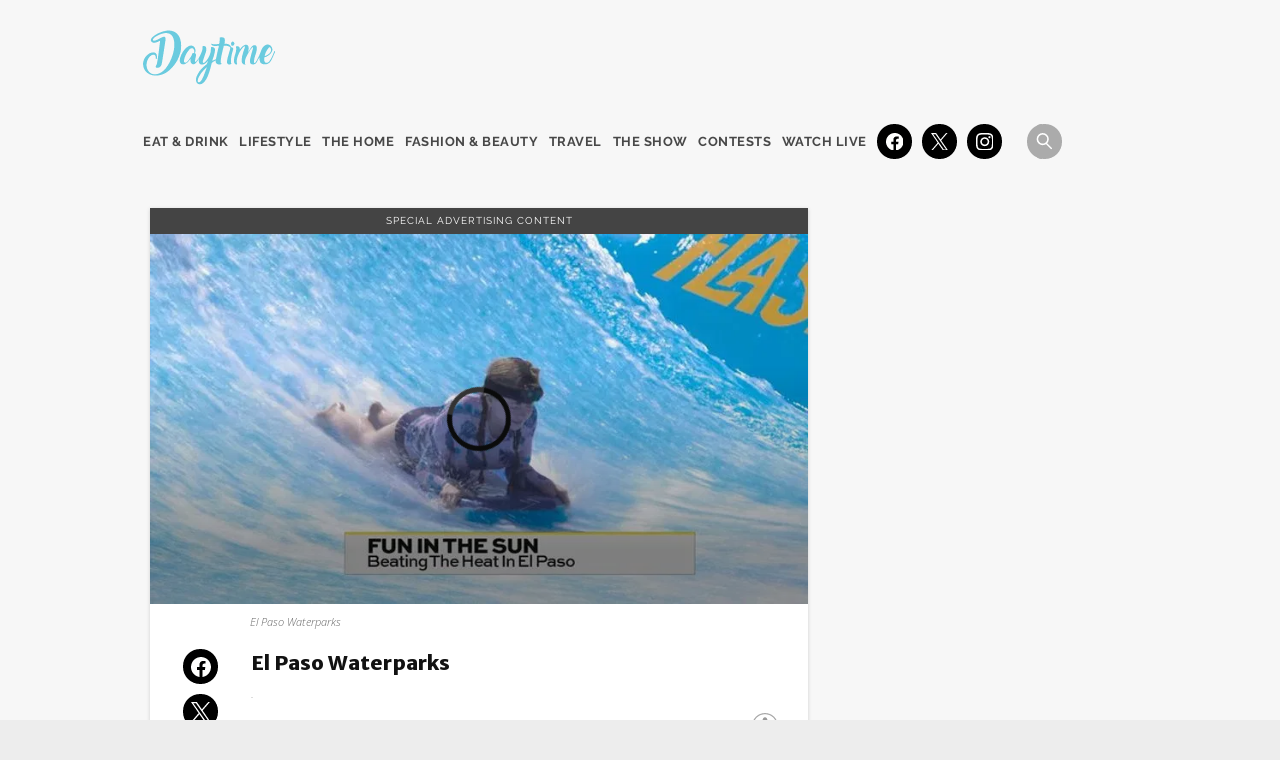

--- FILE ---
content_type: text/html; charset=utf-8
request_url: https://watchdaytime.com/travel/el-paso-waterparks
body_size: 60964
content:
<!DOCTYPE html><html class="gs" lang="en"><head><link href="http://sinclairresources.s3.amazonaws.com/assets/wadt/images/woai-favicon_32x32.png" rel="icon" data-next-head=""/><script data-next-head="">
            sinclairDigitalAnalytics = {};
            sinclairDigitalAnalytics.customDimensions = {};
            window.ga = () => {};        
          </script><script data-next-head="">
            window.dataLayer = window.dataLayer || window.sinclairDigitalGtmData || [];
            var uuid = document.cookie.match(/(?:SUID=)([^;]*)|$/)[1] || '';

            (!uuid
              ? fetch('/api/auth/watchdaytime/ppid',
                {
                  mode: 'no-cors',
                  credentials: 'include',
                  method: 'POST',
                  body: JSON.stringify({uuid: uuid, ssoEnabled: false})
                })
                .then(response => response.json())
                .then(data => data.uuid)
                .catch(error => console.error('[Ppid] - There was an error!', error))
              : Promise.resolve(uuid)
            ).then(uuid => {

              var date = new Date();
              date.setTime(date.getTime() + (180 * 24 * 60 * 60 * 1000));
              var expires = 'expires=' + date.toUTCString();
              var path =  'path=/';
              var cookieString = 'SUID=' + [uuid, expires, path].join('; ');
              var sameSiteSecure = true ? '; SameSite=None; Secure' : '';
              var partitionedCookie = undefined ? '; Partitioned;' : '';
              document.cookie = cookieString + sameSiteSecure + partitionedCookie;

              if (uuid) {
                window.dataLayer.push({
                  'event': 'user_id',
                  'user_id': uuid,
                  'test': true
                });
              }
            })
        </script><link href="https://www.google-analytics.com" rel="preconnect" data-next-head=""/><link href="https://www.googletagmanager.com" rel="preconnect" data-next-head=""/><link href="https://www.googletagservices.com" rel="preconnect" data-next-head=""/><style type="text/css" data-next-head="">
        :root {
            --sinclairBrandColor: #56a1d5;
            --sinclairTextColorThree: #333333;
        }
        .hamburgerHeader-theme {
            background-color: #56a1d5
        }
        .hamburgerFooter-theme {
            
        border-top: 1px solid #56a1d5;
        background-color: #56a1d5;
        }
        .hamburgerNavFooter-theme {
            
        border-top: 1px solid #ffffff;
        background-color: #56a1d5;
        }
        .hamburgerNav-theme::after {
            background-color: #333333;
        }
        .teaser-theme {
            
        color: #333333;
        @media screen and (min-width: 1024px) {
            color: inherit;
        }
        }
        .teaser-theme:hover {
            color: #333333;
        }
        .teaser-chevron::after{
            background-image:url("data:image/svg+xml;utf8,<svg version='1.1' viewBox='0 0 7 12' xmlns='http://www.w3.org/2000/svg'><title>chevron-right</title><desc>Created with Sketch.</desc><g transform='translate(-593 -22)' fill='none' fill-rule='evenodd'><g fill='#333333'><g transform='translate(520 22)'><path d='m79.747 6.5641l-5.3529 5.147c-0.15956 0.15359-0.36523 0.22997-0.5707 0.22997-0.21618 0-0.43194-0.084617-0.59356-0.25282-0.31541-0.32776-0.30512-0.84906 0.022853-1.1643l4.7355-4.5535-4.7355-4.5535c-0.32797-0.3152-0.33826-0.8365-0.022853-1.1643 0.315-0.32797 0.83629-0.33826 1.1643-0.022853l5.3529 5.147c0.16162 0.15523 0.25282 0.36956 0.25282 0.59356 0 0.224-0.091206 0.43832-0.25282 0.59356z'/></g></g></g></svg>");
        }
        .hamburgerMobile-theme {
            background-color: #ffffff;
        }
        .themeHoverText:hover .headline a {
            color: #56a1d5;
        }
        .themeColorForLinks {
            color: #333333 !important;
        }

        .acctMgmt_btn_default__theme {
            background-color: #56a1d5 !important;
        }
        .acctMgmt_btn_default__theme:hover {
            
        background-color: #333333 !important;;
        cursor: pointer;
        }
        .acctMgmt_btn_default__theme.inactive {
            
        background-color: #56a1d5 !important;
        opacity: 0.6;
        }
        .acctMgmt_btn_default__theme.inactive:hover {
            cursor: default;
        }

        .jw-display-icon-container:hover {
            background-color: #333333; !important;
        }
        .jwplayer.jw-skin- .jw-controls .jw-progress {
            background-color: #333333 !important;
        }
        .jwplayer.jw-skin- .jw-controls .jw-knob {
            background-color: #333333 !important;
        }
        .jwplayer.jw-skin-.jw-state-idle .jw-controls .jw-display .jw-display-container .jw-display-controls .jw-display-icon-container:hover {
            background-color: rgba(51, 51, 51, 0.7) !important;
        }</style><script data-next-head="">
                window.dataLayer = window.dataLayer || window.sinclairDigitalGtmData || [];
                window.dataLayer.push({'gtm.start': new Date().getTime(), event: 'gtm.js'});
                window.sinclairDigitalGtmData = window.dataLayer;
                window.googletag = window.googletag || { cmd: [] };
                function gtag(){dataLayer.push(arguments);}
            </script><script async="" id="gtm_js" src="//www.googletagmanager.com/gtm.js?id=GTM-MQJS9PH" data-next-head=""></script><script data-next-head="">
        <!--Package Version-->
      </script><meta content="1.0.0" name="package-version" data-next-head=""/><script data-next-head="">
        (function() {
            /* This code doesn't seem to be relevant anymore. Ghostery is #183 on "adblocks" and this method doesn't seem to work anymore */
            // adding a condition to check the presence of ghostery ad blocker before updating the adBlocker flag
            var adsBlocked = toggleAdBlockerFlag();
    
            function toggleAdBlockerFlag(){
                var isBlocked = false;
    
                if (document.getElementsByTagName('html')[0].innerHTML.indexOf('ghostery') > -1) {
                    isBlocked = true;
                }
    
                return isBlocked;
            }
        })();
      </script><script async="" src="/resources/video/players/prod/src/scripts/player-loader.js" data-next-head=""></script><meta content="index, follow, max-image-preview:large" name="robots" data-next-head=""/><meta content="app-id=" name="apple-itunes-app" data-next-head=""/><link href="/manifest.json" rel="manifest" data-next-head=""/><link as="font" crossorigin="anonymous" href="/resources/assets/common/fonts/merriweather-sans-variable/merriweather-sans-300..800.woff2" rel="preload" type="font/woff2"/><link as="font" crossorigin="anonymous" href="/resources/assets/common/fonts/merriweather-sans-variable/merriweather-sans-300..800-italic.woff2" rel="preload" type="font/woff2"/><link as="font" crossorigin="anonymous" href="/resources/assets/common/fonts/raleway-variable/raleway-100..900.woff2" rel="preload" type="font/woff2"/><link as="image" fetchpriority="high" href="/resources/media2/16x9/full/1015/center/80/4297594e-c7ec-491a-9b6a-9f3b828b349d-large16x9_DaytimeAirCheck_071921_0900_frame_162660.jpeg" imageSizes="(min-width: 1024) 1024, 50vw" imageSrcSet="/resources/media2/16x9/full/1024/center/80/4297594e-c7ec-491a-9b6a-9f3b828b349d-large16x9_DaytimeAirCheck_071921_0900_frame_162660.jpeg 1024w, /resources/media2/16x9/full/768/center/80/4297594e-c7ec-491a-9b6a-9f3b828b349d-medium16x9_DaytimeAirCheck_071921_0900_frame_162660.jpeg 768w, /resources/media2/16x9/full/320/center/80/4297594e-c7ec-491a-9b6a-9f3b828b349d-small16x9_DaytimeAirCheck_071921_0900_frame_162660.jpeg 320w, /resources/media2/16x9/full/1500/center/80/4297594e-c7ec-491a-9b6a-9f3b828b349d-jumbo16x9_DaytimeAirCheck_071921_0900_frame_162660.jpeg 1500w, " rel="preload" data-next-head=""/><meta charSet="UTF-8" content="text/html" http-equiv="Content-Type" name="Story-Content-Type" data-next-head=""/><meta content="IE=9; IE=EDGE" http-equiv="X-UA-Compatible" data-next-head=""/><meta content="El Paso Waterparks" name="title" data-next-head=""/><meta content="Nothing says summer like grabbing your sunscreen, your towel and heading to your nearest water park. Roman checks out the newest attraction in El Paso and cools off with some friendly competition. For more information: EPWaterparks. com. " name="description" data-next-head=""/><meta content="Watch Daytime" itemProp="name" name="Story-name" data-next-head=""/><meta content="Nothing says summer like grabbing your sunscreen, your towel and heading to your nearest water park. Roman checks out the newest attraction in El Paso and cools off with some friendly competition. For more information: EPWaterparks. com. " itemProp="description" name="Story-description1" data-next-head=""/><meta content="https://watchdaytime.com/resources/media/4297594e-c7ec-491a-9b6a-9f3b828b349d-large16x9_DaytimeAirCheck_071921_0900_frame_162660.jpeg?1626797829482,https://watchdaytime.com/resources/media/4297594e-c7ec-491a-9b6a-9f3b828b349d-large1x1_DaytimeAirCheck_071921_0900_frame_162660.jpeg?1626797832443,https://watchdaytime.com/resources/media/4297594e-c7ec-491a-9b6a-9f3b828b349d-large3x4_DaytimeAirCheck_071921_0900_frame_162660.jpeg?1626797831788" itemProp="image" name="Story-image" data-next-head=""/><meta content="Hospitality_Recreation,El Paso,El Paso, Texas,Music,San Antonio–El Paso Road,Songs,Towel" name="keywords" data-next-head=""/><meta content="Daytime with Kimberly &amp; Esteban" name="author" data-next-head=""/><meta content="summary_large_image" name="twitter:card" data-next-head=""/><meta content="@watchdaytime" name="twitter:site" data-next-head=""/><meta content="El Paso Waterparks" name="twitter:title" property="twitter:title" data-next-head=""/><meta content="Nothing says summer like grabbing your sunscreen, your towel and heading to your nearest water park. Roman checks out the newest attraction in El Paso and cools off with some friendly competition. For more information: EPWaterparks. com. " name="twitter:description" data-next-head=""/><meta content="https://watchdaytime.com/resources/media/4297594e-c7ec-491a-9b6a-9f3b828b349d-large16x9_DaytimeAirCheck_071921_0900_frame_162660.jpeg?1626797829482" name="twitter:image" data-next-head=""/><meta content="http://sinclairresources.s3.amazonaws.com/assets/wadt/images/woai-logo.svg" name="facebook:image" data-next-head=""/><meta content="https://www.facebook.com/watchdaytime/" name="Story-article:author" property="article:author" data-next-head=""/><meta content="https://www.facebook.com/watchdaytime/" name="Story-article:publisher" property="article:publisher" data-next-head=""/><meta content="2021-07-20T11:17:27.000Z" name="article:published_time" data-next-head=""/><meta content="El Paso Waterparks" property="og:title" data-next-head=""/><meta content="article" property="og:type" data-next-head=""/><meta content="Watch Daytime" property="og:site_name" data-next-head=""/><meta content="https://watchdaytime.com/travel/el-paso-waterparks" property="og:url" data-next-head=""/><meta content="en_US" property="og:locale" data-next-head=""/><meta content="https://watchdaytime.com/resources/media/4297594e-c7ec-491a-9b6a-9f3b828b349d-large16x9_DaytimeAirCheck_071921_0900_frame_162660.jpeg?1626797829482" property="og:image" data-next-head=""/><meta content="https://watchdaytime.com/resources/media/4297594e-c7ec-491a-9b6a-9f3b828b349d-large16x9_DaytimeAirCheck_071921_0900_frame_162660.jpeg?1626797829482" property="og:image:secure_url" data-next-head=""/><meta content="image/jpeg" property="og:image:type" data-next-head=""/><meta content="Nothing says summer like grabbing your sunscreen, your towel and heading to your nearest water park. Roman checks out the newest attraction in El Paso and cools off with some friendly competition. For more information: EPWaterparks. com. " property="og:description" data-next-head=""/><script data-next-head="">
        <!--HEAD COMPONENT /head/v2 (Infinite Scroll Story page)-->
      </script><link href="https://watchdaytime.com/travel/el-paso-waterparks" rel="canonical" data-next-head=""/><meta content="yes" name="apple-mobile-web-app-capable" data-next-head=""/><meta content="mu-cc36119f-f4dca522-3261b206-4b3bbd3f" name="blitz" data-next-head=""/><script data-next-head="">
        function getCookie(name) {
            var v = document.cookie.match('(^|;) ?' + name + '=([^;]*)(;|$)');
            return v ? v[2] : null;
        }
      </script><script data-next-head="">
        function getPageType() {
            return "story";
        }
      </script><script data-next-head="">
        
        function setCustomDimensions() {
            // Use set to persist page type so it is sent in all subsequent GA calls
            ga('set', 'dimension6', getPageType());  
      
            ga('send', 'pageview', sinclairDigitalAnalytics.customDimensions);
  
        }
        
        setCustomDimensions();  
  
      </script><script id="news-article-structured-data" type="application/ld+json" data-next-head="">{"@context":"https://schema.org","@type":"NewsArticle","author":{"@type":"Person","name":"Daytime with Kimberly & Esteban"},"dateModified":"2021-07-20T11:17:27.000-05:00","datePublished":"2021-07-20T11:17:27.000-05:00","description":"Nothing says summer like grabbing your sunscreen, your towel and heading to your nearest water park. Roman checks out the newest attraction in El Paso and cools off with some friendly competition. For more information: EPWaterparks. com. ","headline":"El Paso Waterparks","keywords":"","mainEntityOfPage":{"@id":"","@type":"WebPage","name":"El Paso Waterparks"},"publisher":{"@type":"Organization","logo":{"@type":"ImageObject","url":""},"name":""},"speakable":{"@type":"SpeakableSpecification","xpath":["//h1[contains(@class, 'index-module_storyHeadlineText')]","//div[contains(@class, 'StoryText-module_storyText')]//p"]},"url":"","image":[{"@type":"ImageObject","url":"https://watchdaytime.com/resources/assets/watch daytime/images/logos/watch daytime_email.png"}],"video":{"@type":"VideoObject","description":"Nothing says summer like grabbing your sunscreen, your towel and heading to your nearest water park. Roman checks out the newest attraction in El Paso and cools off with some friendly competition. For more information: EPWaterparks. com. ","duration":"PT2M39S","embedUrl":"https://sinclair-vod-assets.sinclairstoryline.com/0e582ad5e3754754954f19318cea31d9/0e582ad5e3754754954f19318cea31d9.mp4","name":"El Paso Waterparks","thumbnailUrl":"https://watchdaytime.com/resources/media2/16x9/full/1015/center/80/4297594e-c7ec-491a-9b6a-9f3b828b349d-large16x9_DaytimeAirCheck_071921_0900_frame_162660.jpeg","uploadDate":"2021-07-20T11:17:27.000-05:00"}}</script><script id="comscore-script" data-next-head="">
        var _comscore = _comscore || [];
        _comscore.push({ c1: "2", c2: "19578925" });
    
        (function() {
            var s = document.createElement("script"),
                el = document.getElementsByTagName("script")[0];
            s.async = true;
            s.src = (document.location.protocol == "https:" ? "https://sb" : "http://b") + ".scorecardresearch.com/beacon.js";
            el.parentNode.insertBefore(s, el);
        })();
      </script><script data-account="YkpM9C8RQT" defer="" src="https://cdn.userway.org/widget.js" data-next-head=""></script><noscript data-next-head="">Please ensure Javascript is enabled for purposes of<!-- --> <a href="https://userway.org">website accessibility</a></noscript><script data-next-head="">
        document.addEventListener("userway:init_completed", function (event) {
          var instance = event.detail.userWayInstance;
          instance?.iconVisibilityOff();
        });        
      </script><script data-next-head=""> 
          sinclairDigital = 
  {  
    "env": "prod",
    "isMobile": "false",
    "callLetters": "WADT"
  };
          sinclairDigital.facade = {"presentation":{"uuid":"6c909669-303b-4044-9b0f-9372e95d3669","presentationCategory":"ContentStory","componentInstances":{},"renderingData":{"bodyClasses":"sd-bg-color v3 home-page","head":[{"children":[{"renderingComponentCssClasses":"","componentLayoutType":"component","componentInstanceId":"component-head_news3-story-v1-01"}]}],"body":[{"renderingContainerHtmlElement":"div","renderingContainerCssClasses":"","componentLayoutType":"container","children":[{"renderingContainerHtmlElement":"div","renderingContainerCssClasses":"","componentLayoutType":"container","children":[{"componentLayoutType":"component","componentInstanceId":"refined_story"}]}]}]},"presentationReference":{"key":"refined_story-News3_v1","name":"Refined Story - News3 v1.0.0 (common)","relativeImagePath":"presentations/common/refined_story-News3_v1","siteSlug":"watchdaytime"},"customHtml":{"injectedMarkup":""}},"rendering":{"adZone":"travel","webAdZoneRoot":"Web","mobileAdZoneRoot":"Mobile","dfpNetworkId":"4756","dfpAdUnitId":"WADT","faviconImageUrl":"http://sinclairresources.s3.amazonaws.com/assets/wadt/images/woai-favicon_32x32.png","pageTitle":"El Paso Waterparks","canonicalUrl":"https://watchdaytime.com/travel/el-paso-waterparks","sectionUrl":"/travel","pageKeywords":["el paso, texas","music","towel","songs","travel","el paso","san antonio–el paso road"],"pageTags":[{"tagName":"story","dimensionName":"contenttype","topicalTag":false,"contentTag":true,"notSourceTag":true},{"tagName":"wadt","dimensionName":"callletters","topicalTag":false,"contentTag":true,"notSourceTag":true},{"tagName":"watchdaytime.com","dimensionName":"sponsoredcontent","topicalTag":false,"contentTag":true,"notSourceTag":true},{"tagName":"el paso","dimensionName":"socialtag","topicalTag":true,"source":"calais","contentTag":false,"notSourceTag":true},{"tagName":"songs","dimensionName":"socialtag","topicalTag":true,"source":"calais","contentTag":false,"notSourceTag":true},{"tagName":"towel","dimensionName":"socialtag","topicalTag":true,"source":"calais","contentTag":false,"notSourceTag":true},{"tagName":"watch daytime","dimensionName":"propertyname","topicalTag":false,"contentTag":true,"notSourceTag":true},{"tagName":"story","dimensionName":"validcontenttype","topicalTag":false,"contentTag":true,"notSourceTag":true},{"tagName":"d300498e-4fd3-4529-a5a5-975104fa738d","dimensionName":"primarybranduuid","topicalTag":false,"contentTag":true,"notSourceTag":true},{"tagName":"watchdaytime.com","dimensionName":"topstory","topicalTag":false,"contentTag":true,"notSourceTag":true},{"tagName":"e64e7ba4-4e68-48b6-bf12-ce5b345480b1","dimensionName":"primarytargetuuid","topicalTag":false,"contentTag":true,"notSourceTag":true},{"tagName":"watchdaytime.com","dimensionName":"domain","topicalTag":false,"contentTag":true,"notSourceTag":true},{"tagName":"hospitality_recreation","dimensionName":"topic","topicalTag":true,"source":"calais","contentTag":false,"notSourceTag":true},{"tagName":"watchdaytime.com/travel","dimensionName":"primarytarget","topicalTag":false,"contentTag":true,"notSourceTag":true},{"tagName":"/travel","dimensionName":"primarysection","topicalTag":false,"contentTag":true,"notSourceTag":true},{"tagName":"sbg","dimensionName":"network","topicalTag":false,"contentTag":true,"notSourceTag":true},{"tagName":"music","dimensionName":"socialtag","topicalTag":true,"source":"calais","contentTag":false,"notSourceTag":true},{"tagName":"watch daytime","dimensionName":"source","topicalTag":false,"contentTag":true,"notSourceTag":false},{"tagName":"travel","dimensionName":"franchise","topicalTag":true,"contentTag":false,"notSourceTag":true},{"tagName":"watchdaytime.com/travel","dimensionName":"sectionurl","topicalTag":false,"contentTag":true,"notSourceTag":true},{"tagName":"travel","dimensionName":"sectionname","topicalTag":false,"contentTag":true,"notSourceTag":true},{"tagName":"san antonio","dimensionName":"dma","topicalTag":false,"contentTag":true,"notSourceTag":true},{"tagName":"/travel","dimensionName":"section","topicalTag":false,"contentTag":true,"notSourceTag":true},{"tagName":"watchdaytime.com","dimensionName":"primarydomain","topicalTag":false,"contentTag":true,"notSourceTag":true},{"tagName":"el paso, texas","dimensionName":"socialtag","topicalTag":true,"source":"calais","contentTag":false,"notSourceTag":true},{"tagName":"watch daytime","dimensionName":"primarybrand","topicalTag":false,"contentTag":true,"notSourceTag":true},{"tagName":"san antonio–el paso road","dimensionName":"socialtag","topicalTag":true,"source":"calais","contentTag":false,"notSourceTag":true},{"tagName":"video","dimensionName":"validcontenttype","topicalTag":false,"contentTag":true,"notSourceTag":true}],"site":{"uuid":"24a5faa5-fd76-4d1e-bcff-eadffa03e780","created":1537395102000,"version":1,"name":"Watch Daytime","imageUrl":"/resources/media/46979c47-72a3-43e9-8ce0-0ae9c87c494d-woaistoryline.png","url":"watchdaytime.com","stagingUrl":"watchdaytime.sinclairstoryline.com","callLetters":"WADT","status":"published","city":"San Antonio","state":"TX","zipcode":"78229","timezone":"CDT","includedSources":[{"name":"SBG","locked":false},{"name":"Watch Daytime","locked":false}],"excludedSources":[{"name":"San Antonio","locked":false}],"siteSlug":"watchdaytime","brandUuid":"d300498e-4fd3-4529-a5a5-975104fa738d","brandName":"Watch Daytime","channel":"11","network":"SBG","brandColorOne":"#56a1d5","brandColorTwo":"#ffffff","backgroundColorOne":"#ffffff","backgroundColorTwo":"#ebebeb","textColorOne":"#ffffff","textColorTwo":"#ffffff","textColorThree":"#333333","textColorFour":"#56a1d5","headerLogoImageUrl":"http://sinclairresources.s3.amazonaws.com/assets/wadt/images/woai-logo.svg","footerLogoImageUrl":"http://sinclairresources.s3.amazonaws.com/assets/wadt/images/daytime-logo-footer.svg","galleryLogoImageUrl":"http://sinclairresources.s3.amazonaws.com/assets/wadt/images/gallery.png","faviconImageUrl":"http://sinclairresources.s3.amazonaws.com/assets/wadt/images/woai-favicon_32x32.png","weatherImageOneUrl":"/resources/assets/common/kutv-weather-hero-day.jpg","weatherImageTwoUrl":"/resources/assets/common/kutv-weather-hero-day.jpg","designatedMarketArea":"San Antonio","dfpNetworkId":"4756","dfpAdUnitId":"WADT","googleAnalyticsId":"UA-3818718-67","general":{"footerText":"Watch Daytime"},"integration":{"androidWeatherApp":"","androidStationApp":"","googleAnalytics4Id":"G-LKMMJCTZHR","androidMorningApp":"","iOSWatchLiveApp":"","readAloudVoiceId":"","googleTagManagerId":"GTM-5RRFZJD","iOSWeatherApp":"","iOSStationApp":"","epgId":"","epgProviders":"[]","customIntegrationPairs":"{\"useSdsApi\":\"true\",\"salesforceNewsletterEnabled\":\"false\",\"usPrivacyEnabled\":\"true\",\"searchByCity\":\"true\"}","iOSMorningApp":"","androidWatchLiveApp":"","parsedKVPValues":{"useSdsApi":true,"salesforceNewsletterEnabled":false,"usPrivacyEnabled":true,"searchByCity":true}},"social":{"facebookAppId":"","youtubeChannelId":"","youtubeLivestreamId":"","pinterestUrl":"","instagramFeedUrl":"https://www.instagram.com/iwatchdaytime/","fbPages":"","youtubeChannelUrl":"","twitterUrl":"https://twitter.com/watchdaytime","tikTokUrl":"","threadsUrl":"","googlePlusUrl":"","facebookUrl":"https://www.facebook.com/watchdaytime/","livestreamFacebookAppId":"","twitterAppId":"415232880101429248","googlePlusAppId":"","twitterId":"@watchdaytime"},"packageTypes":["ALERT","AUDIO","BIOGRAPHY","GALLERY","STORY","VIDEO","WEATHER"],"livestreams":{"confidenceStreams":[],"standardStreams":[],"eventStreams":[]},"displayTagsLimit":"8","stationTimeZone":"America/Chicago"},"section":{"uuid":"e64e7ba4-4e68-48b6-bf12-ce5b345480b1","created":1537395103000,"version":1,"terminatedDate":1712687104000,"publishAuthorizationDate":1712687251000,"status":"published","name":"Travel","pathUrl":"/travel","parentChannelProperty":{"uuid":"24a5faa5-fd76-4d1e-bcff-eadffa03e780","created":1537395102000,"version":1,"zipcode":"78229","timezone":"CDT","name":"Watch Daytime","domainName":"watchdaytime.com","stagingDomainName":"watchdaytime.sinclairstoryline.com","packageTypes":["ALERT","AUDIO","BIOGRAPHY","GALLERY","STORY","VIDEO","WEATHER"]},"parentSection":{"uuid":"d436d794-ceb3-46dc-818c-1ab9d07ba03c","created":1537395102000,"version":1,"name":"Root","pathUrl":"/","templateId":"blank"},"templateId":"refined_section-News3_v1","parentSite":{"uuid":"24a5faa5-fd76-4d1e-bcff-eadffa03e780","created":1537395102000,"version":1,"name":"Watch Daytime","imageUrl":"/resources/media/46979c47-72a3-43e9-8ce0-0ae9c87c494d-woaistoryline.png","url":"watchdaytime.com","stagingUrl":"watchdaytime.sinclairstoryline.com","callLetters":"WADT","status":"published","city":"San Antonio","state":"TX","zipcode":"78229","timezone":"CDT","includedSources":[{"name":"SBG","locked":false},{"name":"Watch Daytime","locked":false}],"excludedSources":[{"name":"San Antonio","locked":false}],"siteSlug":"watchdaytime","brandUuid":"d300498e-4fd3-4529-a5a5-975104fa738d","brandName":"Watch Daytime","channel":"11","network":"SBG","brandColorOne":"#56a1d5","brandColorTwo":"#ffffff","backgroundColorOne":"#ffffff","backgroundColorTwo":"#ebebeb","textColorOne":"#ffffff","textColorTwo":"#ffffff","textColorThree":"#333333","textColorFour":"#56a1d5","headerLogoImageUrl":"http://sinclairresources.s3.amazonaws.com/assets/wadt/images/woai-logo.svg","footerLogoImageUrl":"http://sinclairresources.s3.amazonaws.com/assets/wadt/images/daytime-logo-footer.svg","galleryLogoImageUrl":"http://sinclairresources.s3.amazonaws.com/assets/wadt/images/gallery.png","faviconImageUrl":"http://sinclairresources.s3.amazonaws.com/assets/wadt/images/woai-favicon_32x32.png","weatherImageOneUrl":"/resources/assets/common/kutv-weather-hero-day.jpg","weatherImageTwoUrl":"/resources/assets/common/kutv-weather-hero-day.jpg","designatedMarketArea":"San Antonio","dfpNetworkId":"4756","dfpAdUnitId":"WADT","googleAnalyticsId":"UA-3818718-67","general":{"footerText":"Watch Daytime"},"integration":{"androidWeatherApp":"","androidStationApp":"","googleAnalytics4Id":"G-LKMMJCTZHR","androidMorningApp":"","iOSWatchLiveApp":"","readAloudVoiceId":"","googleTagManagerId":"GTM-5RRFZJD","iOSWeatherApp":"","iOSStationApp":"","epgId":"","epgProviders":"[]","customIntegrationPairs":"{\"useSdsApi\":\"true\",\"salesforceNewsletterEnabled\":\"false\",\"usPrivacyEnabled\":\"true\",\"searchByCity\":\"true\"}","iOSMorningApp":"","androidWatchLiveApp":""},"social":{"facebookAppId":"","youtubeChannelId":"","youtubeLivestreamId":"","pinterestUrl":"","instagramFeedUrl":"https://www.instagram.com/iwatchdaytime/","fbPages":"","youtubeChannelUrl":"","twitterUrl":"https://twitter.com/watchdaytime","tikTokUrl":"","threadsUrl":"","googlePlusUrl":"","facebookUrl":"https://www.facebook.com/watchdaytime/","livestreamFacebookAppId":"","twitterAppId":"415232880101429248","googlePlusAppId":""},"packageTypes":["ALERT","AUDIO","BIOGRAPHY","GALLERY","STORY","VIDEO","WEATHER"],"livestreams":{"confidenceStreams":[],"standardStreams":[],"eventStreams":[]}},"presentations":[],"adZone":"travel","order":3,"locked":true,"targetable":true,"data":{"injectedMarkup":""}},"analytics":{"storyType":"story","storySlug":"el-paso-waterparks","storyVersionSetUuid":"f83e5042-a08d-442a-8a35-f8ec41c94039"},"seoMetadata":{"og:image":"https://watchdaytime.com/resources/media/4297594e-c7ec-491a-9b6a-9f3b828b349d-large16x9_DaytimeAirCheck_071921_0900_frame_162660.jpeg?1626797829482","og:type":["article"],"twitter:title":["El Paso Waterparks"],"article:section":["Travel"],"article:published_time":["2021-07-20T11:17Z"],"twitter:card":["Nothing says summer like grabbing your sunscreen, your towel and heading to your nearest water park. Roman checks out the newest attraction in El Paso and cools off with some friendly competition. For more information: EPWaterparks. com. "],"og:site_name":["Watch Daytime"],"web:title":["El Paso Waterparks"],"twitter:url":["watchdaytime.com/travel/el-paso-waterparks"],"author":["Daytime with Kimberly & Esteban"],"og:title":["El Paso Waterparks"],"web:description":["Nothing says summer like grabbing your sunscreen, your towel and heading to your nearest water park. Roman checks out the newest attraction in El Paso and cools off with some friendly competition. For more information: EPWaterparks. com. "],"medium":["news"],"twitter:creator":["415232880101429248"],"image_src":["/resources/media/4297594e-c7ec-491a-9b6a-9f3b828b349d-small16x9_DaytimeAirCheck_071921_0900_frame_162660.jpeg?1626797832795","/resources/media/4297594e-c7ec-491a-9b6a-9f3b828b349d-small16x9_DaytimeAirCheck_071921_0900_frame_162660.jpeg?1626797832795"],"article:publisher":["https://www.facebook.com/watchdaytime/"],"twitter:image":"https://watchdaytime.com/resources/media/4297594e-c7ec-491a-9b6a-9f3b828b349d-large16x9_DaytimeAirCheck_071921_0900_frame_162660.jpeg?1626797829482","article:tag":["el paso, texas","music","towel","songs","travel","el paso","san antonio–el paso road"],"twitter:site":["415232880101429248"],"article:modified_time":["2021-07-20T11:17Z"],"goolge:image":["/resources/media/4297594e-c7ec-491a-9b6a-9f3b828b349d-small16x9_DaytimeAirCheck_071921_0900_frame_162660.jpeg?1626797832795","/resources/media/4297594e-c7ec-491a-9b6a-9f3b828b349d-small16x9_DaytimeAirCheck_071921_0900_frame_162660.jpeg?1626797832795"],"robots":["index, follow"],"og:url":["watchdaytime.com/travel/el-paso-waterparks"],"email:image":"https://watchdaytime.com/resources/assets/watch daytime/images/logos/watch daytime_email.png","google:image":["https://watchdaytime.com/resources/media/4297594e-c7ec-491a-9b6a-9f3b828b349d-large16x9_DaytimeAirCheck_071921_0900_frame_162660.jpeg?1626797829482","https://watchdaytime.com/resources/media/4297594e-c7ec-491a-9b6a-9f3b828b349d-large1x1_DaytimeAirCheck_071921_0900_frame_162660.jpeg?1626797832443","https://watchdaytime.com/resources/media/4297594e-c7ec-491a-9b6a-9f3b828b349d-large3x4_DaytimeAirCheck_071921_0900_frame_162660.jpeg?1626797831788"],"title":["El Paso Waterparks"]},"fullyQualifiedUrl":"watchdaytime.com/travel/el-paso-waterparks","relativeUrl":"/travel/el-paso-waterparks","retargeting":"","gtm":"","affiliation":"","amazona9":"","pingdomRUM":"","addAmpLink":true,"date":"2021-07-20T11:17:27.000Z","dateString":"Tue Jul 20 2021","environment":"prod","metaKeywords":"Hospitality_Recreation,El Paso,El Paso, Texas,Music,San Antonio–El Paso Road,Songs,Towel","metaTitle":"El Paso Waterparks","pageTitleParsed":"El Paso Waterparks","protocol":"https","version":"1.1.0","latestVODPlayer":"/resources/video/players/prod/src/scripts/jwplayer/player.js","jwplayerUrl":"//videobase-dev.sinclairstoryline.com/jwplayer7/jwplayer.js","newskitUrl":"https://newskit-data-service.newsweb-prod.sinclairstoryline.com/graphql","liveNews":"//videobase-dev.sinclairstoryline.com/SinclairLiveNews.js","liveVideoStatusUrl":"//livevideostatus-staging.sinclairstoryline.com"},"content":{"main_content":{"componentInstanceId":"main_content","story":{"uuid":"f83e5042-a08d-442a-8a35-f8ec41c94039","version":4,"headline":"El Paso Waterparks","summary":"Nothing says summer like grabbing your sunscreen, your towel and heading to your nearest water park. Roman checks out the newest attraction in El Paso and cools off with some friendly competition. For more information: EPWaterparks. com. ","status":"published","versionStatus":"published","primaryTarget":{"site":{"uuid":"24a5faa5-fd76-4d1e-bcff-eadffa03e780","created":1537395102000,"version":1,"name":"Watch Daytime","imageUrl":"/resources/media/46979c47-72a3-43e9-8ce0-0ae9c87c494d-woaistoryline.png","url":"watchdaytime.com","stagingUrl":"watchdaytime.sinclairstoryline.com","callLetters":"WADT","status":"published","city":"San Antonio","state":"TX","zipcode":"78229","timezone":"CDT","includedSources":[{"name":"SBG","locked":false},{"name":"Watch Daytime","locked":false}],"excludedSources":[{"name":"San Antonio","locked":false}],"siteSlug":"watchdaytime","brandUuid":"d300498e-4fd3-4529-a5a5-975104fa738d","brandName":"Watch Daytime","channel":"11","network":"SBG","brandColorOne":"#56a1d5","brandColorTwo":"#ffffff","backgroundColorOne":"#ffffff","backgroundColorTwo":"#ebebeb","textColorOne":"#ffffff","textColorTwo":"#ffffff","textColorThree":"#333333","textColorFour":"#56a1d5","headerLogoImageUrl":"http://sinclairresources.s3.amazonaws.com/assets/wadt/images/woai-logo.svg","footerLogoImageUrl":"http://sinclairresources.s3.amazonaws.com/assets/wadt/images/daytime-logo-footer.svg","galleryLogoImageUrl":"http://sinclairresources.s3.amazonaws.com/assets/wadt/images/gallery.png","faviconImageUrl":"http://sinclairresources.s3.amazonaws.com/assets/wadt/images/woai-favicon_32x32.png","weatherImageOneUrl":"/resources/assets/common/kutv-weather-hero-day.jpg","weatherImageTwoUrl":"/resources/assets/common/kutv-weather-hero-day.jpg","designatedMarketArea":"San Antonio","dfpNetworkId":"4756","dfpAdUnitId":"WADT","googleAnalyticsId":"UA-3818718-67","general":{"footerText":"Watch Daytime"},"integration":{"androidWeatherApp":"","androidStationApp":"","googleAnalytics4Id":"G-LKMMJCTZHR","androidMorningApp":"","iOSWatchLiveApp":"","readAloudVoiceId":"","googleTagManagerId":"GTM-5RRFZJD","iOSWeatherApp":"","iOSStationApp":"","epgId":"","epgProviders":"[]","customIntegrationPairs":"{\"useSdsApi\":\"true\",\"salesforceNewsletterEnabled\":\"false\",\"usPrivacyEnabled\":\"true\",\"searchByCity\":\"true\"}","iOSMorningApp":"","androidWatchLiveApp":""},"social":{"facebookAppId":"","youtubeChannelId":"","youtubeLivestreamId":"","pinterestUrl":"","instagramFeedUrl":"https://www.instagram.com/iwatchdaytime/","fbPages":"","youtubeChannelUrl":"","twitterUrl":"https://twitter.com/watchdaytime","tikTokUrl":"","threadsUrl":"","googlePlusUrl":"","facebookUrl":"https://www.facebook.com/watchdaytime/","livestreamFacebookAppId":"","twitterAppId":"415232880101429248","googlePlusAppId":""},"packageTypes":["ALERT","AUDIO","BIOGRAPHY","GALLERY","STORY","VIDEO","WEATHER"],"livestreams":{"confidenceStreams":[],"standardStreams":[],"eventStreams":[]}},"sections":[{"uuid":"e64e7ba4-4e68-48b6-bf12-ce5b345480b1","name":"Travel","navigationPath":"/travel","fullyQualifiedPath":"watchdaytime.com/travel","targetable":false}]},"publishedDateTime":1626797847000,"savedDateTime":1626797847000,"originalPublishedDateTime":1626797847000,"originalPublishedDateTimeLocal":1626779847000,"publishedDateISO8601":"2021-07-20T11:17:27.000-05:00","scheduledDateISO8601":"2025-12-06T23:58:37.239-06:00","expiresDateISO8601":"2025-12-06T23:58:37.239-06:00","terminatedDateISO8601":"2025-12-06T23:58:37.239-06:00","savedDateTimeISO8601":"2021-07-20T11:17:27.000-05:00","originalPublishedDateTimeISO8601":"2021-07-20T11:17:27.000-05:00","originalPublishedDateTimeLocalISO8601":"2021-07-20T06:17:27.000-05:00","publishedDateInStationsTimeZone":"Tue, Jul 20, 2021, 11:17 AM CDT","originalPublishedDateInStationsTimeZone":"Tue, Jul 20, 2021, 11:17 AM CDT","publishedDateTimeLocal":1626779847000,"savedDateTimeLocal":1626779847000,"socialData":[{"title":"El Paso Waterparks","summary":"Nothing says summer like grabbing your sunscreen, your towel and heading to your nearest water park. Roman checks out the newest attraction in El Paso and cools off with some friendly competition. For more information: EPWaterparks. com. ","socialType":"WEB"}],"validPackageTypes":["VIDEO","STORY"],"canonicalUrl":"/el-paso-waterparks","pageTitle":"El Paso Waterparks","dateLine":"","byLine":"Daytime with Kimberly & Esteban","lastUpdateUsername":"Robert Gambert, RGambert","suggestedPriority":1,"topStoryPriority":4,"videos":[{"uuid":"c3cac375-b156-48b3-8965-aed366f9eb20","created":1626797836000,"title":"El Paso Waterparks","updatedBy":"Robert Gambert","version":1,"externalId":"0e582ad5e3754754954f19318cea31d9","versionSetUuid":"4ba0f1a2-5f94-4483-8777-ee3691263339","alt":"El Paso Waterparks","original":"false","orderNumber":3,"brandUuid":"24a5faa5-fd76-4d1e-bcff-eadffa03e780","originalUrl":"/resources/mp4s/2d79f472-c322-4b39-9f79-889b17a8e0b4-ElPasoWaterparks.mp4","duration":159.33866666666677,"thumbUrl":"/resources/media2/16x9/full/1015/center/80/4297594e-c7ec-491a-9b6a-9f3b828b349d-large16x9_DaytimeAirCheck_071921_0900_frame_162660.jpeg","url":"null/0e582ad5e3754754954f19318cea31d9/hls/index.m3u8","videoStatus":"READY","mp4Url":"https://sinclair-vod-assets.sinclairstoryline.com/0e582ad5e3754754954f19318cea31d9/0e582ad5e3754754954f19318cea31d9.mp4"}],"audios":[],"pdf":[],"sinclairOwned":false,"sourceTag":{"uuid":"b3fb3aba-529c-41d8-a15c-db7357f9db5b","name":"Watch Daytime","dimension":"Source","removable":false,"weight":1,"userGenerated":false},"tags":[{"uuid":"df6c3913-9f01-4130-9676-fa9fe0ca12ce","name":"Hospitality_Recreation","dimension":"Topic","removable":true,"weight":0.99,"userGenerated":false,"source":"CALAIS"},{"uuid":"ac42e47d-69d4-4063-a6c5-3259927c8e92","name":"El Paso","dimension":"SocialTag","removable":true,"weight":0.01,"userGenerated":false,"source":"CALAIS"},{"uuid":"c38c40cf-39a3-4094-8c24-8531649f94eb","name":"El Paso, Texas","dimension":"SocialTag","removable":true,"weight":0.01,"userGenerated":false,"source":"CALAIS"},{"uuid":"50d47ca3-b6e4-4f09-8f17-2c59d91aabcd","name":"Music","dimension":"SocialTag","removable":true,"weight":0.01,"userGenerated":true,"source":"CALAIS"},{"uuid":"61df406b-ec1b-4bba-9ae7-480bb02d4610","name":"San Antonio–El Paso Road","dimension":"SocialTag","removable":true,"weight":0.01,"userGenerated":false,"source":"CALAIS"},{"uuid":"a9a939e2-ec8d-48d8-98e5-0994895f7691","name":"Songs","dimension":"SocialTag","removable":true,"weight":0.01,"userGenerated":false,"source":"CALAIS"},{"uuid":"cecea1bb-5a74-4d36-895f-06e43dbfcbf3","name":"Towel","dimension":"SocialTag","removable":true,"weight":0.01,"userGenerated":false,"source":"CALAIS"}],"userTags":["Music"],"heroImage":{"tags":[],"image":{"uuid":"82e6519a-3a01-4961-9875-97fffd96521e","created":1626797829000,"title":"Daytime-AirCheck_071921_0900_frame_162660.jpeg","updatedBy":"Robert Gambert","version":2,"caption":"El Paso Waterparks","description":"Daytime-AirCheck_071921_0900_frame_162660.jpeg","externalId":"4297594e-c7ec-491a-9b6a-9f3b828b349d","versionSetUuid":"afd1c940-5aa4-49f7-9792-86fdb28c6b40","alt":"Daytime-AirCheck_071921_0900_frame_162660.jpeg","original":"false","metadata":"{}","orderNumber":1,"brandUuid":"24a5faa5-fd76-4d1e-bcff-eadffa03e780","originalUrl":"/resources/media/4297594e-c7ec-491a-9b6a-9f3b828b349d-DaytimeAirCheck_071921_0900_frame_162660.jpeg","height":720,"width":1280,"large16x9Url":"/resources/media/4297594e-c7ec-491a-9b6a-9f3b828b349d-large16x9_DaytimeAirCheck_071921_0900_frame_162660.jpeg?1626797829482","medium16x9Url":"/resources/media/4297594e-c7ec-491a-9b6a-9f3b828b349d-medium16x9_DaytimeAirCheck_071921_0900_frame_162660.jpeg?1626797829427","small16x9Url":"/resources/media/4297594e-c7ec-491a-9b6a-9f3b828b349d-small16x9_DaytimeAirCheck_071921_0900_frame_162660.jpeg?1626797832795","large36x25Url":"/resources/media/4297594e-c7ec-491a-9b6a-9f3b828b349d-large36x25_DaytimeAirCheck_071921_0900_frame_162660.jpeg?1626797829773","medium36x25Url":"/resources/media/4297594e-c7ec-491a-9b6a-9f3b828b349d-medium36x25_DaytimeAirCheck_071921_0900_frame_162660.jpeg?1626797829664","small36x25Url":"/resources/media/4297594e-c7ec-491a-9b6a-9f3b828b349d-small36x25_DaytimeAirCheck_071921_0900_frame_162660.jpeg?1626797829703","large1x1Url":"/resources/media/4297594e-c7ec-491a-9b6a-9f3b828b349d-large1x1_DaytimeAirCheck_071921_0900_frame_162660.jpeg?1626797832443","medium1x1Url":"/resources/media/4297594e-c7ec-491a-9b6a-9f3b828b349d-medium1x1_DaytimeAirCheck_071921_0900_frame_162660.jpeg?1626797832092","small1x1Url":"/resources/media/4297594e-c7ec-491a-9b6a-9f3b828b349d-small1x1_DaytimeAirCheck_071921_0900_frame_162660.jpeg?1626797832926","largeScaleUrl":"/resources/media/4297594e-c7ec-491a-9b6a-9f3b828b349d-largeScale_DaytimeAirCheck_071921_0900_frame_162660.jpeg?1626797833086","smallScaleUrl":"/resources/media/4297594e-c7ec-491a-9b6a-9f3b828b349d-smallScale_DaytimeAirCheck_071921_0900_frame_162660.jpeg?1626797833006","originalBlurUrl":"/resources/media/4297594e-c7ec-491a-9b6a-9f3b828b349d-originalBlur_DaytimeAirCheck_071921_0900_frame_162660.jpeg?1626797834018","largeBlurUrl":"/resources/media/4297594e-c7ec-491a-9b6a-9f3b828b349d-largeBlur_DaytimeAirCheck_071921_0900_frame_162660.jpeg?1626797833544","smallBlurUrl":"/resources/media/4297594e-c7ec-491a-9b6a-9f3b828b349d-smallBlur_DaytimeAirCheck_071921_0900_frame_162660.jpeg?1626797833082","isGif":false,"fileName":"Daytime-AirCheck_071921_0900_frame_162660.jpeg","jumbo16x9Url":"/resources/media/4297594e-c7ec-491a-9b6a-9f3b828b349d-jumbo16x9_DaytimeAirCheck_071921_0900_frame_162660.jpeg?1626797829529","jumbo36x25Url":"/resources/media/4297594e-c7ec-491a-9b6a-9f3b828b349d-jumbo36x25_DaytimeAirCheck_071921_0900_frame_162660.jpeg?1626797829933","large3x4Url":"/resources/media/4297594e-c7ec-491a-9b6a-9f3b828b349d-large3x4_DaytimeAirCheck_071921_0900_frame_162660.jpeg?1626797831788","renditions":{"large16x9":{"label":"large16x9","url":"/resources/media/4297594e-c7ec-491a-9b6a-9f3b828b349d-large16x9_DaytimeAirCheck_071921_0900_frame_162660.jpeg?1626797829482","id":"21237ce7-ac3c-4d25-9033-abb61f1851e1","x":0,"y":0,"width":1280,"height":720,"scaleWidth":986,"name":"large16x9Url","blurSigma":-1,"rendition":"large16x9","labelOrConvertedName":"large16x9"},"jumbo16x9":{"label":"jumbo16x9","url":"/resources/media/4297594e-c7ec-491a-9b6a-9f3b828b349d-jumbo16x9_DaytimeAirCheck_071921_0900_frame_162660.jpeg?1626797829529","id":"09013462-b332-4e45-9c9a-916cbe3f1fc6","x":0,"y":0,"width":1280,"height":720,"scaleWidth":1320,"name":"jumbo16x9Url","blurSigma":-1,"rendition":"jumbo16x9","labelOrConvertedName":"jumbo16x9"},"small16x9":{"label":"small16x9","url":"/resources/media/4297594e-c7ec-491a-9b6a-9f3b828b349d-small16x9_DaytimeAirCheck_071921_0900_frame_162660.jpeg?1626797832795","id":"9bde3140-5d97-49d3-bacd-b10dc9b007d1","x":0,"y":0,"width":1280,"height":720,"scaleWidth":160,"name":"small16x9Url","blurSigma":-1,"rendition":"small16x9","labelOrConvertedName":"small16x9"},"full3x4":{"label":"full3x4","url":"/resources/media/4297594e-c7ec-491a-9b6a-9f3b828b349d-full3x4_DaytimeAirCheck_071921_0900_frame_162660.jpeg?1626797831905","id":"a9b6b140-6369-41a1-942d-e1366a023c31","x":370,"y":0,"width":540,"height":720,"scaleWidth":1280,"name":"full3x4Url","blurSigma":-1,"rendition":"full3x4","labelOrConvertedName":"full3x4"},"large36x25":{"label":"large36x25","url":"/resources/media/4297594e-c7ec-491a-9b6a-9f3b828b349d-large36x25_DaytimeAirCheck_071921_0900_frame_162660.jpeg?1626797829773","id":"f58444b6-ffbc-4d79-8bbd-4d5b535b98b0","x":122,"y":0,"width":1036,"height":720,"scaleWidth":360,"name":"large36x25Url","blurSigma":-1,"rendition":"large36x25","labelOrConvertedName":"large36x25"},"full36x25":{"label":"full36x25","url":"/resources/media/4297594e-c7ec-491a-9b6a-9f3b828b349d-full36x25_DaytimeAirCheck_071921_0900_frame_162660.jpeg?1626797830145","id":"fb99981a-25c7-4e6f-a3f4-e16765a68906","x":122,"y":0,"width":1036,"height":720,"scaleWidth":1280,"name":"full36x25Url","blurSigma":-1,"rendition":"full36x25","labelOrConvertedName":"full36x25"},"full21x9":{"label":"full21x9","url":"/resources/media/4297594e-c7ec-491a-9b6a-9f3b828b349d-full21x9_DaytimeAirCheck_071921_0900_frame_162660.jpeg?1626797830428","id":"cabff336-730a-496c-978e-9b06094163a2","x":0,"y":86,"width":1280,"height":548,"scaleWidth":1280,"name":"full21x9Url","blurSigma":-1,"rendition":"full21x9","labelOrConvertedName":"full21x9"},"large3x4":{"label":"large3x4","url":"/resources/media/4297594e-c7ec-491a-9b6a-9f3b828b349d-large3x4_DaytimeAirCheck_071921_0900_frame_162660.jpeg?1626797831788","id":"387be802-78b5-4912-9a79-4607fa48c010","x":370,"y":0,"width":540,"height":720,"scaleWidth":960,"name":"large3x4Url","blurSigma":-1,"rendition":"large3x4","labelOrConvertedName":"large3x4"},"jumbo36x25":{"label":"jumbo36x25","url":"/resources/media/4297594e-c7ec-491a-9b6a-9f3b828b349d-jumbo36x25_DaytimeAirCheck_071921_0900_frame_162660.jpeg?1626797829933","id":"207238ce-8823-4073-b583-24175faae57e","x":122,"y":0,"width":1036,"height":720,"scaleWidth":544,"name":"jumbo36x25Url","blurSigma":-1,"rendition":"jumbo36x25","labelOrConvertedName":"jumbo36x25"},"large2x3":{"label":"large2x3","url":"/resources/media/4297594e-c7ec-491a-9b6a-9f3b828b349d-large2x3_DaytimeAirCheck_071921_0900_frame_162660.jpeg?1626797831276","id":"5e170b61-787e-4b97-8f52-bc236c8ed297","x":400,"y":0,"width":480,"height":720,"scaleWidth":854,"name":"large2x3Url","blurSigma":-1,"rendition":"large2x3","labelOrConvertedName":"large2x3"},"jumbo3x4":{"label":"jumbo3x4","url":"/resources/media/4297594e-c7ec-491a-9b6a-9f3b828b349d-jumbo3x4_DaytimeAirCheck_071921_0900_frame_162660.jpeg?1626797831921","id":"9a425379-3552-42d8-b65e-3c5468bfe1d4","x":370,"y":0,"width":540,"height":720,"scaleWidth":1440,"name":"jumbo3x4Url","blurSigma":-1,"rendition":"jumbo3x4","labelOrConvertedName":"jumbo3x4"},"large3x1":{"label":"large3x1","url":"/resources/media/4297594e-c7ec-491a-9b6a-9f3b828b349d-large3x1_DaytimeAirCheck_071921_0900_frame_162660.jpeg?1626797830798","id":"f0ae7c94-0a94-4461-9fb0-060c3b644950","x":0,"y":147,"width":1280,"height":426,"scaleWidth":1280,"name":"large3x1Url","blurSigma":-1,"rendition":"large3x1","labelOrConvertedName":"large3x1"},"small3x4":{"label":"small3x4","url":"/resources/media/4297594e-c7ec-491a-9b6a-9f3b828b349d-small3x4_DaytimeAirCheck_071921_0900_frame_162660.jpeg?1626797831240","id":"9cd298d5-5c66-4aa4-b2b0-72065e64e80d","x":370,"y":0,"width":540,"height":720,"scaleWidth":120,"name":"small3x4Url","blurSigma":-1,"rendition":"small3x4","labelOrConvertedName":"small3x4"},"medium21x9":{"label":"medium21x9","url":"/resources/media/4297594e-c7ec-491a-9b6a-9f3b828b349d-medium21x9_DaytimeAirCheck_071921_0900_frame_162660.jpeg?1626797830060","id":"b8fba4ba-8a3d-453e-a7bb-56461fd6fd97","x":0,"y":86,"width":1280,"height":548,"scaleWidth":640,"name":"medium21x9Url","blurSigma":-1,"rendition":"medium21x9","labelOrConvertedName":"medium21x9"},"medium9x16":{"label":"medium9x16","url":"/resources/media/4297594e-c7ec-491a-9b6a-9f3b828b349d-medium9x16_DaytimeAirCheck_071921_0900_frame_162660.jpeg?1626797832160","id":"fca8370b-1cfe-47e3-8ffa-4096124aac59","x":438,"y":0,"preciseWidth":405,"preciseHeight":720,"scaleWidth":720,"name":"medium9x16Url","blurSigma":-1,"rendition":"medium9x16","labelOrConvertedName":"medium9x16"},"large1x1":{"label":"large1x1","url":"/resources/media/4297594e-c7ec-491a-9b6a-9f3b828b349d-large1x1_DaytimeAirCheck_071921_0900_frame_162660.jpeg?1626797832443","id":"f32440a8-04fa-49b6-be5a-9836f66c5a50","x":280,"y":0,"width":720,"height":720,"scaleWidth":800,"name":"large1x1Url","blurSigma":-1,"rendition":"large1x1","labelOrConvertedName":"large1x1"},"small36x25":{"label":"small36x25","url":"/resources/media/4297594e-c7ec-491a-9b6a-9f3b828b349d-small36x25_DaytimeAirCheck_071921_0900_frame_162660.jpeg?1626797829703","id":"78f0308f-be25-4ba2-ba48-5da1e94a40b2","x":122,"y":0,"width":1036,"height":720,"scaleWidth":72,"name":"small36x25Url","blurSigma":-1,"rendition":"small36x25","labelOrConvertedName":"small36x25"},"large21x9":{"label":"large21x9","url":"/resources/media/4297594e-c7ec-491a-9b6a-9f3b828b349d-large21x9_DaytimeAirCheck_071921_0900_frame_162660.jpeg?1626797830229","id":"4ed65677-9ad1-49de-b6e3-9b7f965c6889","x":0,"y":86,"width":1280,"height":548,"scaleWidth":1280,"name":"large21x9Url","blurSigma":-1,"rendition":"large21x9","labelOrConvertedName":"large21x9"},"large9x16":{"label":"large9x16","url":"/resources/media/4297594e-c7ec-491a-9b6a-9f3b828b349d-large9x16_DaytimeAirCheck_071921_0900_frame_162660.jpeg?1626797832545","id":"b02ce70a-5456-4539-bd1a-873304a3c441","x":438,"y":0,"preciseWidth":405,"preciseHeight":720,"scaleWidth":1440,"name":"large9x16Url","blurSigma":-1,"rendition":"large9x16","labelOrConvertedName":"large9x16"},"small1x1":{"label":"small1x1","url":"/resources/media/4297594e-c7ec-491a-9b6a-9f3b828b349d-small1x1_DaytimeAirCheck_071921_0900_frame_162660.jpeg?1626797832926","id":"3e241c0b-6143-47d7-88bd-c8835b27ace6","x":280,"y":0,"width":720,"height":720,"scaleWidth":90,"name":"small1x1Url","blurSigma":-1,"rendition":"small1x1","labelOrConvertedName":"small1x1"},"smallScale":{"label":"smallScale","url":"/resources/media/4297594e-c7ec-491a-9b6a-9f3b828b349d-smallScale_DaytimeAirCheck_071921_0900_frame_162660.jpeg?1626797833006","id":"1594153c-77bd-4d18-9856-c5e25d3c29b5","x":0,"y":0,"width":1280,"height":720,"scaleWidth":415,"name":"smallScaleUrl","blurSigma":-1,"rendition":"smallScale","labelOrConvertedName":"smallScale"},"small3x1":{"label":"small3x1","url":"/resources/media/4297594e-c7ec-491a-9b6a-9f3b828b349d-small3x1_DaytimeAirCheck_071921_0900_frame_162660.jpeg?1626797830349","id":"dd549a80-6480-4cd2-a9cf-fc5190c5de2c","x":0,"y":147,"width":1280,"height":426,"scaleWidth":160,"name":"small3x1Url","blurSigma":-1,"rendition":"small3x1","labelOrConvertedName":"small3x1"},"small2x3":{"label":"small2x3","url":"/resources/media/4297594e-c7ec-491a-9b6a-9f3b828b349d-small2x3_DaytimeAirCheck_071921_0900_frame_162660.jpeg?1626797830781","id":"8e1be780-9282-4fa2-b9b6-dd3d79411562","x":400,"y":0,"width":480,"height":720,"scaleWidth":107,"name":"small2x3Url","blurSigma":-1,"rendition":"small2x3","labelOrConvertedName":"small2x3"},"medium2x3":{"label":"medium2x3","url":"/resources/media/4297594e-c7ec-491a-9b6a-9f3b828b349d-medium2x3_DaytimeAirCheck_071921_0900_frame_162660.jpeg?1626797831066","id":"7fc23045-9764-4be7-a500-5b734c25f31e","x":400,"y":0,"width":480,"height":720,"scaleWidth":427,"name":"medium2x3Url","blurSigma":-1,"rendition":"medium2x3","labelOrConvertedName":"medium2x3"},"medium3x4":{"label":"medium3x4","url":"/resources/media/4297594e-c7ec-491a-9b6a-9f3b828b349d-medium3x4_DaytimeAirCheck_071921_0900_frame_162660.jpeg?1626797831552","id":"d50adf1e-5218-43a8-9f37-5983c0d3b94c","x":370,"y":0,"width":540,"height":720,"scaleWidth":480,"name":"medium3x4Url","blurSigma":-1,"rendition":"medium3x4","labelOrConvertedName":"medium3x4"},"largeScale":{"label":"largeScale","url":"/resources/media/4297594e-c7ec-491a-9b6a-9f3b828b349d-largeScale_DaytimeAirCheck_071921_0900_frame_162660.jpeg?1626797833086","id":"94ff3c64-4c77-41fa-8c33-a4079aa3f654","x":0,"y":0,"width":1280,"height":720,"scaleWidth":768,"name":"largeScaleUrl","blurSigma":-1,"rendition":"largeScale","labelOrConvertedName":"largeScale"},"small21x9":{"label":"small21x9","url":"/resources/media/4297594e-c7ec-491a-9b6a-9f3b828b349d-small21x9_DaytimeAirCheck_071921_0900_frame_162660.jpeg?1626797830036","id":"2ac2e1c3-56fa-4a07-b6e8-f16be18a2188","x":0,"y":86,"width":1280,"height":548,"scaleWidth":160,"name":"small21x9Url","blurSigma":-1,"rendition":"small21x9","labelOrConvertedName":"small21x9"},"jumbo9x16":{"label":"jumbo9x16","url":"/resources/media/4297594e-c7ec-491a-9b6a-9f3b828b349d-jumbo9x16_DaytimeAirCheck_071921_0900_frame_162660.jpeg?1626797832864","id":"017879ea-22c6-48d6-8b65-52f2d3c64cd3","x":438,"y":0,"preciseWidth":405,"preciseHeight":720,"scaleWidth":1845,"name":"jumbo9x16Url","blurSigma":-1,"rendition":"jumbo9x16","labelOrConvertedName":"jumbo9x16"},"largeBlur":{"label":"largeBlur","url":"/resources/media/4297594e-c7ec-491a-9b6a-9f3b828b349d-largeBlur_DaytimeAirCheck_071921_0900_frame_162660.jpeg?1626797833544","id":"ea764f0d-e962-450a-884c-f144709ffd20","x":0,"y":0,"width":1280,"height":720,"scaleWidth":768,"name":"largeBlurUrl","blurSigma":30,"rendition":"largeBlur","labelOrConvertedName":"largeBlur"},"medium1x1":{"label":"medium1x1","url":"/resources/media/4297594e-c7ec-491a-9b6a-9f3b828b349d-medium1x1_DaytimeAirCheck_071921_0900_frame_162660.jpeg?1626797832092","id":"4de833e5-9fc1-4a7a-95af-56e2d7450b34","x":280,"y":0,"width":720,"height":720,"scaleWidth":200,"name":"medium1x1Url","blurSigma":-1,"rendition":"medium1x1","labelOrConvertedName":"medium1x1"},"medium3x1":{"label":"medium3x1","url":"/resources/media/4297594e-c7ec-491a-9b6a-9f3b828b349d-medium3x1_DaytimeAirCheck_071921_0900_frame_162660.jpeg?1626797830471","id":"209a3b2e-5efb-46d0-9e3b-be5603ecd641","x":0,"y":147,"width":1280,"height":426,"scaleWidth":640,"name":"medium3x1Url","blurSigma":-1,"rendition":"medium3x1","labelOrConvertedName":"medium3x1"},"full16x9":{"label":"full16x9","url":"/resources/media/4297594e-c7ec-491a-9b6a-9f3b828b349d-full16x9_DaytimeAirCheck_071921_0900_frame_162660.jpeg?1626797829574","id":"28131caa-bdd2-4c2e-b18a-c6a11ac388e3","x":0,"y":0,"width":1280,"height":720,"scaleWidth":1280,"name":"full16x9Url","blurSigma":-1,"rendition":"full16x9","labelOrConvertedName":"full16x9"},"jumbo2x3":{"label":"jumbo2x3","url":"/resources/media/4297594e-c7ec-491a-9b6a-9f3b828b349d-jumbo2x3_DaytimeAirCheck_071921_0900_frame_162660.jpeg?1626797831355","id":"cea8058c-3f15-48a5-b5ae-784de5d28a1f","x":400,"y":0,"width":480,"height":720,"scaleWidth":1280,"name":"jumbo2x3Url","blurSigma":-1,"rendition":"jumbo2x3","labelOrConvertedName":"jumbo2x3"},"medium36x25":{"label":"medium36x25","url":"/resources/media/4297594e-c7ec-491a-9b6a-9f3b828b349d-medium36x25_DaytimeAirCheck_071921_0900_frame_162660.jpeg?1626797829664","id":"1e609a05-b3e1-448a-97c4-b7bc97e41269","x":122,"y":0,"width":1036,"height":720,"scaleWidth":144,"name":"medium36x25Url","blurSigma":-1,"rendition":"medium36x25","labelOrConvertedName":"medium36x25"},"jumbo3x1":{"label":"jumbo3x1","url":"/resources/media/4297594e-c7ec-491a-9b6a-9f3b828b349d-jumbo3x1_DaytimeAirCheck_071921_0900_frame_162660.jpeg?1626797830825","id":"1d3dde31-85c2-4358-967e-51b20862a341","x":0,"y":147,"width":1280,"height":426,"scaleWidth":1920,"name":"jumbo3x1Url","blurSigma":-1,"rendition":"jumbo3x1","labelOrConvertedName":"jumbo3x1"},"jumbo1x1":{"label":"jumbo1x1","url":"/resources/media/4297594e-c7ec-491a-9b6a-9f3b828b349d-jumbo1x1_DaytimeAirCheck_071921_0900_frame_162660.jpeg?1626797832715","id":"935f1e9d-27db-4798-b1c3-6b61c72f395a","x":280,"y":0,"width":720,"height":720,"scaleWidth":1440,"name":"jumbo1x1Url","blurSigma":-1,"rendition":"jumbo1x1","labelOrConvertedName":"jumbo1x1"},"full2x3":{"label":"full2x3","url":"/resources/media/4297594e-c7ec-491a-9b6a-9f3b828b349d-full2x3_DaytimeAirCheck_071921_0900_frame_162660.jpeg?1626797831451","id":"af8ddade-28fa-4950-8964-82cfdbb21287","x":400,"y":0,"width":480,"height":720,"scaleWidth":1280,"name":"full2x3Url","blurSigma":-1,"rendition":"full2x3","labelOrConvertedName":"full2x3"},"small9x16":{"label":"small9x16","url":"/resources/media/4297594e-c7ec-491a-9b6a-9f3b828b349d-small9x16_DaytimeAirCheck_071921_0900_frame_162660.jpeg?1626797831842","id":"203ccb54-79a1-48f0-9c9d-56d282a8ae63","x":438,"y":0,"preciseWidth":405,"preciseHeight":720,"scaleWidth":360,"name":"small9x16Url","blurSigma":-1,"rendition":"small9x16","labelOrConvertedName":"small9x16"},"smallBlur":{"label":"smallBlur","url":"/resources/media/4297594e-c7ec-491a-9b6a-9f3b828b349d-smallBlur_DaytimeAirCheck_071921_0900_frame_162660.jpeg?1626797833082","id":"321bbf52-c2a4-455a-b8ca-a4973d52c408","x":0,"y":0,"width":1280,"height":720,"scaleWidth":415,"name":"smallBlurUrl","blurSigma":15,"rendition":"smallBlur","labelOrConvertedName":"smallBlur"},"jumbo21x9":{"label":"jumbo21x9","url":"/resources/media/4297594e-c7ec-491a-9b6a-9f3b828b349d-jumbo21x9_DaytimeAirCheck_071921_0900_frame_162660.jpeg?1626797830479","id":"f93779ec-54ef-476d-b8a7-71a470ef38d5","x":0,"y":86,"width":1280,"height":548,"scaleWidth":1920,"name":"jumbo21x9Url","blurSigma":-1,"rendition":"jumbo21x9","labelOrConvertedName":"jumbo21x9"},"full3x1":{"label":"full3x1","url":"/resources/media/4297594e-c7ec-491a-9b6a-9f3b828b349d-full3x1_DaytimeAirCheck_071921_0900_frame_162660.jpeg?1626797830787","id":"217218f2-c65a-4776-be35-7956611c7b8d","x":0,"y":147,"width":1280,"height":426,"scaleWidth":1280,"name":"full3x1Url","blurSigma":-1,"rendition":"full3x1","labelOrConvertedName":"full3x1"},"medium16x9":{"label":"medium16x9","url":"/resources/media/4297594e-c7ec-491a-9b6a-9f3b828b349d-medium16x9_DaytimeAirCheck_071921_0900_frame_162660.jpeg?1626797829427","id":"3a6b4d67-9316-4f88-855c-f100aee707f3","x":0,"y":0,"width":1280,"height":720,"scaleWidth":648,"name":"medium16x9Url","blurSigma":-1,"rendition":"medium16x9","labelOrConvertedName":"medium16x9"},"full1x1":{"label":"full1x1","url":"/resources/media/4297594e-c7ec-491a-9b6a-9f3b828b349d-full1x1_DaytimeAirCheck_071921_0900_frame_162660.jpeg?1626797832823","id":"9b8654ff-dce3-4342-b5ba-7f58f9c512fa","x":280,"y":0,"width":720,"height":720,"scaleWidth":1280,"name":"full1x1Url","blurSigma":-1,"rendition":"full1x1","labelOrConvertedName":"full1x1"},"originalBlur":{"label":"originalBlur","url":"/resources/media/4297594e-c7ec-491a-9b6a-9f3b828b349d-originalBlur_DaytimeAirCheck_071921_0900_frame_162660.jpeg?1626797834018","id":"b3e4be3f-9d70-4b0a-8bba-fa59e20701b3","x":0,"y":0,"width":1280,"height":720,"scaleWidth":1280,"name":"originalBlurUrl","blurSigma":30,"rendition":"originalBlur","labelOrConvertedName":"originalBlur"}}}},"teaserImage":{"tags":[],"image":{"uuid":"82e6519a-3a01-4961-9875-97fffd96521e","created":1626797829000,"title":"Daytime-AirCheck_071921_0900_frame_162660.jpeg","updatedBy":"Robert Gambert","version":2,"caption":"El Paso Waterparks","description":"Daytime-AirCheck_071921_0900_frame_162660.jpeg","externalId":"4297594e-c7ec-491a-9b6a-9f3b828b349d","versionSetUuid":"afd1c940-5aa4-49f7-9792-86fdb28c6b40","alt":"Daytime-AirCheck_071921_0900_frame_162660.jpeg","original":"false","metadata":"{}","orderNumber":1,"brandUuid":"24a5faa5-fd76-4d1e-bcff-eadffa03e780","originalUrl":"/resources/media/4297594e-c7ec-491a-9b6a-9f3b828b349d-DaytimeAirCheck_071921_0900_frame_162660.jpeg","height":720,"width":1280,"large16x9Url":"/resources/media/4297594e-c7ec-491a-9b6a-9f3b828b349d-large16x9_DaytimeAirCheck_071921_0900_frame_162660.jpeg?1626797829482","medium16x9Url":"/resources/media/4297594e-c7ec-491a-9b6a-9f3b828b349d-medium16x9_DaytimeAirCheck_071921_0900_frame_162660.jpeg?1626797829427","small16x9Url":"/resources/media/4297594e-c7ec-491a-9b6a-9f3b828b349d-small16x9_DaytimeAirCheck_071921_0900_frame_162660.jpeg?1626797832795","large36x25Url":"/resources/media/4297594e-c7ec-491a-9b6a-9f3b828b349d-large36x25_DaytimeAirCheck_071921_0900_frame_162660.jpeg?1626797829773","medium36x25Url":"/resources/media/4297594e-c7ec-491a-9b6a-9f3b828b349d-medium36x25_DaytimeAirCheck_071921_0900_frame_162660.jpeg?1626797829664","small36x25Url":"/resources/media/4297594e-c7ec-491a-9b6a-9f3b828b349d-small36x25_DaytimeAirCheck_071921_0900_frame_162660.jpeg?1626797829703","large1x1Url":"/resources/media/4297594e-c7ec-491a-9b6a-9f3b828b349d-large1x1_DaytimeAirCheck_071921_0900_frame_162660.jpeg?1626797832443","medium1x1Url":"/resources/media/4297594e-c7ec-491a-9b6a-9f3b828b349d-medium1x1_DaytimeAirCheck_071921_0900_frame_162660.jpeg?1626797832092","small1x1Url":"/resources/media/4297594e-c7ec-491a-9b6a-9f3b828b349d-small1x1_DaytimeAirCheck_071921_0900_frame_162660.jpeg?1626797832926","largeScaleUrl":"/resources/media/4297594e-c7ec-491a-9b6a-9f3b828b349d-largeScale_DaytimeAirCheck_071921_0900_frame_162660.jpeg?1626797833086","smallScaleUrl":"/resources/media/4297594e-c7ec-491a-9b6a-9f3b828b349d-smallScale_DaytimeAirCheck_071921_0900_frame_162660.jpeg?1626797833006","originalBlurUrl":"/resources/media/4297594e-c7ec-491a-9b6a-9f3b828b349d-originalBlur_DaytimeAirCheck_071921_0900_frame_162660.jpeg?1626797834018","largeBlurUrl":"/resources/media/4297594e-c7ec-491a-9b6a-9f3b828b349d-largeBlur_DaytimeAirCheck_071921_0900_frame_162660.jpeg?1626797833544","smallBlurUrl":"/resources/media/4297594e-c7ec-491a-9b6a-9f3b828b349d-smallBlur_DaytimeAirCheck_071921_0900_frame_162660.jpeg?1626797833082","isGif":false,"fileName":"Daytime-AirCheck_071921_0900_frame_162660.jpeg","jumbo16x9Url":"/resources/media/4297594e-c7ec-491a-9b6a-9f3b828b349d-jumbo16x9_DaytimeAirCheck_071921_0900_frame_162660.jpeg?1626797829529","jumbo36x25Url":"/resources/media/4297594e-c7ec-491a-9b6a-9f3b828b349d-jumbo36x25_DaytimeAirCheck_071921_0900_frame_162660.jpeg?1626797829933","large3x4Url":"/resources/media/4297594e-c7ec-491a-9b6a-9f3b828b349d-large3x4_DaytimeAirCheck_071921_0900_frame_162660.jpeg?1626797831788","renditions":{"large16x9":{"label":"large16x9","url":"/resources/media/4297594e-c7ec-491a-9b6a-9f3b828b349d-large16x9_DaytimeAirCheck_071921_0900_frame_162660.jpeg?1626797829482","id":"21237ce7-ac3c-4d25-9033-abb61f1851e1","x":0,"y":0,"width":1280,"height":720,"scaleWidth":986,"name":"large16x9Url","blurSigma":-1,"rendition":"large16x9","labelOrConvertedName":"large16x9"},"jumbo16x9":{"label":"jumbo16x9","url":"/resources/media/4297594e-c7ec-491a-9b6a-9f3b828b349d-jumbo16x9_DaytimeAirCheck_071921_0900_frame_162660.jpeg?1626797829529","id":"09013462-b332-4e45-9c9a-916cbe3f1fc6","x":0,"y":0,"width":1280,"height":720,"scaleWidth":1320,"name":"jumbo16x9Url","blurSigma":-1,"rendition":"jumbo16x9","labelOrConvertedName":"jumbo16x9"},"small16x9":{"label":"small16x9","url":"/resources/media/4297594e-c7ec-491a-9b6a-9f3b828b349d-small16x9_DaytimeAirCheck_071921_0900_frame_162660.jpeg?1626797832795","id":"9bde3140-5d97-49d3-bacd-b10dc9b007d1","x":0,"y":0,"width":1280,"height":720,"scaleWidth":160,"name":"small16x9Url","blurSigma":-1,"rendition":"small16x9","labelOrConvertedName":"small16x9"},"full3x4":{"label":"full3x4","url":"/resources/media/4297594e-c7ec-491a-9b6a-9f3b828b349d-full3x4_DaytimeAirCheck_071921_0900_frame_162660.jpeg?1626797831905","id":"a9b6b140-6369-41a1-942d-e1366a023c31","x":370,"y":0,"width":540,"height":720,"scaleWidth":1280,"name":"full3x4Url","blurSigma":-1,"rendition":"full3x4","labelOrConvertedName":"full3x4"},"large36x25":{"label":"large36x25","url":"/resources/media/4297594e-c7ec-491a-9b6a-9f3b828b349d-large36x25_DaytimeAirCheck_071921_0900_frame_162660.jpeg?1626797829773","id":"f58444b6-ffbc-4d79-8bbd-4d5b535b98b0","x":122,"y":0,"width":1036,"height":720,"scaleWidth":360,"name":"large36x25Url","blurSigma":-1,"rendition":"large36x25","labelOrConvertedName":"large36x25"},"full36x25":{"label":"full36x25","url":"/resources/media/4297594e-c7ec-491a-9b6a-9f3b828b349d-full36x25_DaytimeAirCheck_071921_0900_frame_162660.jpeg?1626797830145","id":"fb99981a-25c7-4e6f-a3f4-e16765a68906","x":122,"y":0,"width":1036,"height":720,"scaleWidth":1280,"name":"full36x25Url","blurSigma":-1,"rendition":"full36x25","labelOrConvertedName":"full36x25"},"full21x9":{"label":"full21x9","url":"/resources/media/4297594e-c7ec-491a-9b6a-9f3b828b349d-full21x9_DaytimeAirCheck_071921_0900_frame_162660.jpeg?1626797830428","id":"cabff336-730a-496c-978e-9b06094163a2","x":0,"y":86,"width":1280,"height":548,"scaleWidth":1280,"name":"full21x9Url","blurSigma":-1,"rendition":"full21x9","labelOrConvertedName":"full21x9"},"large3x4":{"label":"large3x4","url":"/resources/media/4297594e-c7ec-491a-9b6a-9f3b828b349d-large3x4_DaytimeAirCheck_071921_0900_frame_162660.jpeg?1626797831788","id":"387be802-78b5-4912-9a79-4607fa48c010","x":370,"y":0,"width":540,"height":720,"scaleWidth":960,"name":"large3x4Url","blurSigma":-1,"rendition":"large3x4","labelOrConvertedName":"large3x4"},"jumbo36x25":{"label":"jumbo36x25","url":"/resources/media/4297594e-c7ec-491a-9b6a-9f3b828b349d-jumbo36x25_DaytimeAirCheck_071921_0900_frame_162660.jpeg?1626797829933","id":"207238ce-8823-4073-b583-24175faae57e","x":122,"y":0,"width":1036,"height":720,"scaleWidth":544,"name":"jumbo36x25Url","blurSigma":-1,"rendition":"jumbo36x25","labelOrConvertedName":"jumbo36x25"},"large2x3":{"label":"large2x3","url":"/resources/media/4297594e-c7ec-491a-9b6a-9f3b828b349d-large2x3_DaytimeAirCheck_071921_0900_frame_162660.jpeg?1626797831276","id":"5e170b61-787e-4b97-8f52-bc236c8ed297","x":400,"y":0,"width":480,"height":720,"scaleWidth":854,"name":"large2x3Url","blurSigma":-1,"rendition":"large2x3","labelOrConvertedName":"large2x3"},"jumbo3x4":{"label":"jumbo3x4","url":"/resources/media/4297594e-c7ec-491a-9b6a-9f3b828b349d-jumbo3x4_DaytimeAirCheck_071921_0900_frame_162660.jpeg?1626797831921","id":"9a425379-3552-42d8-b65e-3c5468bfe1d4","x":370,"y":0,"width":540,"height":720,"scaleWidth":1440,"name":"jumbo3x4Url","blurSigma":-1,"rendition":"jumbo3x4","labelOrConvertedName":"jumbo3x4"},"large3x1":{"label":"large3x1","url":"/resources/media/4297594e-c7ec-491a-9b6a-9f3b828b349d-large3x1_DaytimeAirCheck_071921_0900_frame_162660.jpeg?1626797830798","id":"f0ae7c94-0a94-4461-9fb0-060c3b644950","x":0,"y":147,"width":1280,"height":426,"scaleWidth":1280,"name":"large3x1Url","blurSigma":-1,"rendition":"large3x1","labelOrConvertedName":"large3x1"},"small3x4":{"label":"small3x4","url":"/resources/media/4297594e-c7ec-491a-9b6a-9f3b828b349d-small3x4_DaytimeAirCheck_071921_0900_frame_162660.jpeg?1626797831240","id":"9cd298d5-5c66-4aa4-b2b0-72065e64e80d","x":370,"y":0,"width":540,"height":720,"scaleWidth":120,"name":"small3x4Url","blurSigma":-1,"rendition":"small3x4","labelOrConvertedName":"small3x4"},"medium21x9":{"label":"medium21x9","url":"/resources/media/4297594e-c7ec-491a-9b6a-9f3b828b349d-medium21x9_DaytimeAirCheck_071921_0900_frame_162660.jpeg?1626797830060","id":"b8fba4ba-8a3d-453e-a7bb-56461fd6fd97","x":0,"y":86,"width":1280,"height":548,"scaleWidth":640,"name":"medium21x9Url","blurSigma":-1,"rendition":"medium21x9","labelOrConvertedName":"medium21x9"},"medium9x16":{"label":"medium9x16","url":"/resources/media/4297594e-c7ec-491a-9b6a-9f3b828b349d-medium9x16_DaytimeAirCheck_071921_0900_frame_162660.jpeg?1626797832160","id":"fca8370b-1cfe-47e3-8ffa-4096124aac59","x":438,"y":0,"preciseWidth":405,"preciseHeight":720,"scaleWidth":720,"name":"medium9x16Url","blurSigma":-1,"rendition":"medium9x16","labelOrConvertedName":"medium9x16"},"large1x1":{"label":"large1x1","url":"/resources/media/4297594e-c7ec-491a-9b6a-9f3b828b349d-large1x1_DaytimeAirCheck_071921_0900_frame_162660.jpeg?1626797832443","id":"f32440a8-04fa-49b6-be5a-9836f66c5a50","x":280,"y":0,"width":720,"height":720,"scaleWidth":800,"name":"large1x1Url","blurSigma":-1,"rendition":"large1x1","labelOrConvertedName":"large1x1"},"small36x25":{"label":"small36x25","url":"/resources/media/4297594e-c7ec-491a-9b6a-9f3b828b349d-small36x25_DaytimeAirCheck_071921_0900_frame_162660.jpeg?1626797829703","id":"78f0308f-be25-4ba2-ba48-5da1e94a40b2","x":122,"y":0,"width":1036,"height":720,"scaleWidth":72,"name":"small36x25Url","blurSigma":-1,"rendition":"small36x25","labelOrConvertedName":"small36x25"},"large21x9":{"label":"large21x9","url":"/resources/media/4297594e-c7ec-491a-9b6a-9f3b828b349d-large21x9_DaytimeAirCheck_071921_0900_frame_162660.jpeg?1626797830229","id":"4ed65677-9ad1-49de-b6e3-9b7f965c6889","x":0,"y":86,"width":1280,"height":548,"scaleWidth":1280,"name":"large21x9Url","blurSigma":-1,"rendition":"large21x9","labelOrConvertedName":"large21x9"},"large9x16":{"label":"large9x16","url":"/resources/media/4297594e-c7ec-491a-9b6a-9f3b828b349d-large9x16_DaytimeAirCheck_071921_0900_frame_162660.jpeg?1626797832545","id":"b02ce70a-5456-4539-bd1a-873304a3c441","x":438,"y":0,"preciseWidth":405,"preciseHeight":720,"scaleWidth":1440,"name":"large9x16Url","blurSigma":-1,"rendition":"large9x16","labelOrConvertedName":"large9x16"},"small1x1":{"label":"small1x1","url":"/resources/media/4297594e-c7ec-491a-9b6a-9f3b828b349d-small1x1_DaytimeAirCheck_071921_0900_frame_162660.jpeg?1626797832926","id":"3e241c0b-6143-47d7-88bd-c8835b27ace6","x":280,"y":0,"width":720,"height":720,"scaleWidth":90,"name":"small1x1Url","blurSigma":-1,"rendition":"small1x1","labelOrConvertedName":"small1x1"},"smallScale":{"label":"smallScale","url":"/resources/media/4297594e-c7ec-491a-9b6a-9f3b828b349d-smallScale_DaytimeAirCheck_071921_0900_frame_162660.jpeg?1626797833006","id":"1594153c-77bd-4d18-9856-c5e25d3c29b5","x":0,"y":0,"width":1280,"height":720,"scaleWidth":415,"name":"smallScaleUrl","blurSigma":-1,"rendition":"smallScale","labelOrConvertedName":"smallScale"},"small3x1":{"label":"small3x1","url":"/resources/media/4297594e-c7ec-491a-9b6a-9f3b828b349d-small3x1_DaytimeAirCheck_071921_0900_frame_162660.jpeg?1626797830349","id":"dd549a80-6480-4cd2-a9cf-fc5190c5de2c","x":0,"y":147,"width":1280,"height":426,"scaleWidth":160,"name":"small3x1Url","blurSigma":-1,"rendition":"small3x1","labelOrConvertedName":"small3x1"},"small2x3":{"label":"small2x3","url":"/resources/media/4297594e-c7ec-491a-9b6a-9f3b828b349d-small2x3_DaytimeAirCheck_071921_0900_frame_162660.jpeg?1626797830781","id":"8e1be780-9282-4fa2-b9b6-dd3d79411562","x":400,"y":0,"width":480,"height":720,"scaleWidth":107,"name":"small2x3Url","blurSigma":-1,"rendition":"small2x3","labelOrConvertedName":"small2x3"},"medium2x3":{"label":"medium2x3","url":"/resources/media/4297594e-c7ec-491a-9b6a-9f3b828b349d-medium2x3_DaytimeAirCheck_071921_0900_frame_162660.jpeg?1626797831066","id":"7fc23045-9764-4be7-a500-5b734c25f31e","x":400,"y":0,"width":480,"height":720,"scaleWidth":427,"name":"medium2x3Url","blurSigma":-1,"rendition":"medium2x3","labelOrConvertedName":"medium2x3"},"medium3x4":{"label":"medium3x4","url":"/resources/media/4297594e-c7ec-491a-9b6a-9f3b828b349d-medium3x4_DaytimeAirCheck_071921_0900_frame_162660.jpeg?1626797831552","id":"d50adf1e-5218-43a8-9f37-5983c0d3b94c","x":370,"y":0,"width":540,"height":720,"scaleWidth":480,"name":"medium3x4Url","blurSigma":-1,"rendition":"medium3x4","labelOrConvertedName":"medium3x4"},"largeScale":{"label":"largeScale","url":"/resources/media/4297594e-c7ec-491a-9b6a-9f3b828b349d-largeScale_DaytimeAirCheck_071921_0900_frame_162660.jpeg?1626797833086","id":"94ff3c64-4c77-41fa-8c33-a4079aa3f654","x":0,"y":0,"width":1280,"height":720,"scaleWidth":768,"name":"largeScaleUrl","blurSigma":-1,"rendition":"largeScale","labelOrConvertedName":"largeScale"},"small21x9":{"label":"small21x9","url":"/resources/media/4297594e-c7ec-491a-9b6a-9f3b828b349d-small21x9_DaytimeAirCheck_071921_0900_frame_162660.jpeg?1626797830036","id":"2ac2e1c3-56fa-4a07-b6e8-f16be18a2188","x":0,"y":86,"width":1280,"height":548,"scaleWidth":160,"name":"small21x9Url","blurSigma":-1,"rendition":"small21x9","labelOrConvertedName":"small21x9"},"jumbo9x16":{"label":"jumbo9x16","url":"/resources/media/4297594e-c7ec-491a-9b6a-9f3b828b349d-jumbo9x16_DaytimeAirCheck_071921_0900_frame_162660.jpeg?1626797832864","id":"017879ea-22c6-48d6-8b65-52f2d3c64cd3","x":438,"y":0,"preciseWidth":405,"preciseHeight":720,"scaleWidth":1845,"name":"jumbo9x16Url","blurSigma":-1,"rendition":"jumbo9x16","labelOrConvertedName":"jumbo9x16"},"largeBlur":{"label":"largeBlur","url":"/resources/media/4297594e-c7ec-491a-9b6a-9f3b828b349d-largeBlur_DaytimeAirCheck_071921_0900_frame_162660.jpeg?1626797833544","id":"ea764f0d-e962-450a-884c-f144709ffd20","x":0,"y":0,"width":1280,"height":720,"scaleWidth":768,"name":"largeBlurUrl","blurSigma":30,"rendition":"largeBlur","labelOrConvertedName":"largeBlur"},"medium1x1":{"label":"medium1x1","url":"/resources/media/4297594e-c7ec-491a-9b6a-9f3b828b349d-medium1x1_DaytimeAirCheck_071921_0900_frame_162660.jpeg?1626797832092","id":"4de833e5-9fc1-4a7a-95af-56e2d7450b34","x":280,"y":0,"width":720,"height":720,"scaleWidth":200,"name":"medium1x1Url","blurSigma":-1,"rendition":"medium1x1","labelOrConvertedName":"medium1x1"},"medium3x1":{"label":"medium3x1","url":"/resources/media/4297594e-c7ec-491a-9b6a-9f3b828b349d-medium3x1_DaytimeAirCheck_071921_0900_frame_162660.jpeg?1626797830471","id":"209a3b2e-5efb-46d0-9e3b-be5603ecd641","x":0,"y":147,"width":1280,"height":426,"scaleWidth":640,"name":"medium3x1Url","blurSigma":-1,"rendition":"medium3x1","labelOrConvertedName":"medium3x1"},"full16x9":{"label":"full16x9","url":"/resources/media/4297594e-c7ec-491a-9b6a-9f3b828b349d-full16x9_DaytimeAirCheck_071921_0900_frame_162660.jpeg?1626797829574","id":"28131caa-bdd2-4c2e-b18a-c6a11ac388e3","x":0,"y":0,"width":1280,"height":720,"scaleWidth":1280,"name":"full16x9Url","blurSigma":-1,"rendition":"full16x9","labelOrConvertedName":"full16x9"},"jumbo2x3":{"label":"jumbo2x3","url":"/resources/media/4297594e-c7ec-491a-9b6a-9f3b828b349d-jumbo2x3_DaytimeAirCheck_071921_0900_frame_162660.jpeg?1626797831355","id":"cea8058c-3f15-48a5-b5ae-784de5d28a1f","x":400,"y":0,"width":480,"height":720,"scaleWidth":1280,"name":"jumbo2x3Url","blurSigma":-1,"rendition":"jumbo2x3","labelOrConvertedName":"jumbo2x3"},"medium36x25":{"label":"medium36x25","url":"/resources/media/4297594e-c7ec-491a-9b6a-9f3b828b349d-medium36x25_DaytimeAirCheck_071921_0900_frame_162660.jpeg?1626797829664","id":"1e609a05-b3e1-448a-97c4-b7bc97e41269","x":122,"y":0,"width":1036,"height":720,"scaleWidth":144,"name":"medium36x25Url","blurSigma":-1,"rendition":"medium36x25","labelOrConvertedName":"medium36x25"},"jumbo3x1":{"label":"jumbo3x1","url":"/resources/media/4297594e-c7ec-491a-9b6a-9f3b828b349d-jumbo3x1_DaytimeAirCheck_071921_0900_frame_162660.jpeg?1626797830825","id":"1d3dde31-85c2-4358-967e-51b20862a341","x":0,"y":147,"width":1280,"height":426,"scaleWidth":1920,"name":"jumbo3x1Url","blurSigma":-1,"rendition":"jumbo3x1","labelOrConvertedName":"jumbo3x1"},"jumbo1x1":{"label":"jumbo1x1","url":"/resources/media/4297594e-c7ec-491a-9b6a-9f3b828b349d-jumbo1x1_DaytimeAirCheck_071921_0900_frame_162660.jpeg?1626797832715","id":"935f1e9d-27db-4798-b1c3-6b61c72f395a","x":280,"y":0,"width":720,"height":720,"scaleWidth":1440,"name":"jumbo1x1Url","blurSigma":-1,"rendition":"jumbo1x1","labelOrConvertedName":"jumbo1x1"},"full2x3":{"label":"full2x3","url":"/resources/media/4297594e-c7ec-491a-9b6a-9f3b828b349d-full2x3_DaytimeAirCheck_071921_0900_frame_162660.jpeg?1626797831451","id":"af8ddade-28fa-4950-8964-82cfdbb21287","x":400,"y":0,"width":480,"height":720,"scaleWidth":1280,"name":"full2x3Url","blurSigma":-1,"rendition":"full2x3","labelOrConvertedName":"full2x3"},"small9x16":{"label":"small9x16","url":"/resources/media/4297594e-c7ec-491a-9b6a-9f3b828b349d-small9x16_DaytimeAirCheck_071921_0900_frame_162660.jpeg?1626797831842","id":"203ccb54-79a1-48f0-9c9d-56d282a8ae63","x":438,"y":0,"preciseWidth":405,"preciseHeight":720,"scaleWidth":360,"name":"small9x16Url","blurSigma":-1,"rendition":"small9x16","labelOrConvertedName":"small9x16"},"smallBlur":{"label":"smallBlur","url":"/resources/media/4297594e-c7ec-491a-9b6a-9f3b828b349d-smallBlur_DaytimeAirCheck_071921_0900_frame_162660.jpeg?1626797833082","id":"321bbf52-c2a4-455a-b8ca-a4973d52c408","x":0,"y":0,"width":1280,"height":720,"scaleWidth":415,"name":"smallBlurUrl","blurSigma":15,"rendition":"smallBlur","labelOrConvertedName":"smallBlur"},"jumbo21x9":{"label":"jumbo21x9","url":"/resources/media/4297594e-c7ec-491a-9b6a-9f3b828b349d-jumbo21x9_DaytimeAirCheck_071921_0900_frame_162660.jpeg?1626797830479","id":"f93779ec-54ef-476d-b8a7-71a470ef38d5","x":0,"y":86,"width":1280,"height":548,"scaleWidth":1920,"name":"jumbo21x9Url","blurSigma":-1,"rendition":"jumbo21x9","labelOrConvertedName":"jumbo21x9"},"full3x1":{"label":"full3x1","url":"/resources/media/4297594e-c7ec-491a-9b6a-9f3b828b349d-full3x1_DaytimeAirCheck_071921_0900_frame_162660.jpeg?1626797830787","id":"217218f2-c65a-4776-be35-7956611c7b8d","x":0,"y":147,"width":1280,"height":426,"scaleWidth":1280,"name":"full3x1Url","blurSigma":-1,"rendition":"full3x1","labelOrConvertedName":"full3x1"},"medium16x9":{"label":"medium16x9","url":"/resources/media/4297594e-c7ec-491a-9b6a-9f3b828b349d-medium16x9_DaytimeAirCheck_071921_0900_frame_162660.jpeg?1626797829427","id":"3a6b4d67-9316-4f88-855c-f100aee707f3","x":0,"y":0,"width":1280,"height":720,"scaleWidth":648,"name":"medium16x9Url","blurSigma":-1,"rendition":"medium16x9","labelOrConvertedName":"medium16x9"},"full1x1":{"label":"full1x1","url":"/resources/media/4297594e-c7ec-491a-9b6a-9f3b828b349d-full1x1_DaytimeAirCheck_071921_0900_frame_162660.jpeg?1626797832823","id":"9b8654ff-dce3-4342-b5ba-7f58f9c512fa","x":280,"y":0,"width":720,"height":720,"scaleWidth":1280,"name":"full1x1Url","blurSigma":-1,"rendition":"full1x1","labelOrConvertedName":"full1x1"},"originalBlur":{"label":"originalBlur","url":"/resources/media/4297594e-c7ec-491a-9b6a-9f3b828b349d-originalBlur_DaytimeAirCheck_071921_0900_frame_162660.jpeg?1626797834018","id":"b3e4be3f-9d70-4b0a-8bba-fa59e20701b3","x":0,"y":0,"width":1280,"height":720,"scaleWidth":1280,"name":"originalBlurUrl","blurSigma":30,"rendition":"originalBlur","labelOrConvertedName":"originalBlur"}}}},"type":"story","galleryAllowed":false,"teaserPlacementModified":false,"leadStoryPlacementModified":false,"sponsored":true,"brandUuid":"24a5faa5-fd76-4d1e-bcff-eadffa03e780","locale":"en_US","storyHash":"118550fd4daa71981868abab87dd4d17","richText":"{p}Nothing says summer like grabbing your sunscreen, your towel and heading to your nearest water park. Roman checks out the newest attraction in El Paso and cools off with some friendly competition.{br}{/p}{p}For more information: {a href=\"https://epwaterparks.com/\" target=\"_blank\" title=\"https://epwaterparks.com/\"}EPWaterparks.com{/a}{/p}","isReadAloudChecked":false,"derivedImages":{"externalId":"4297594e-c7ec-491a-9b6a-9f3b828b349d","heroImageFromPackageMedia":{"uuid":"82e6519a-3a01-4961-9875-97fffd96521e","created":1626797829000,"title":"Daytime-AirCheck_071921_0900_frame_162660.jpeg","updatedBy":"Robert Gambert","version":2,"associatedContent":[],"caption":"El Paso Waterparks","description":"Daytime-AirCheck_071921_0900_frame_162660.jpeg","externalId":"4297594e-c7ec-491a-9b6a-9f3b828b349d","versionSetUuid":"afd1c940-5aa4-49f7-9792-86fdb28c6b40","alt":"Daytime-AirCheck_071921_0900_frame_162660.jpeg","original":"false","metadata":"{}","orderNumber":1,"brandUuid":"24a5faa5-fd76-4d1e-bcff-eadffa03e780","originalUrl":"/resources/media/4297594e-c7ec-491a-9b6a-9f3b828b349d-DaytimeAirCheck_071921_0900_frame_162660.jpeg","height":720,"width":1280,"large16x9Url":"/resources/media/4297594e-c7ec-491a-9b6a-9f3b828b349d-large16x9_DaytimeAirCheck_071921_0900_frame_162660.jpeg?1626797829482","medium16x9Url":"/resources/media/4297594e-c7ec-491a-9b6a-9f3b828b349d-medium16x9_DaytimeAirCheck_071921_0900_frame_162660.jpeg?1626797829427","small16x9Url":"/resources/media/4297594e-c7ec-491a-9b6a-9f3b828b349d-small16x9_DaytimeAirCheck_071921_0900_frame_162660.jpeg?1626797832795","large36x25Url":"/resources/media/4297594e-c7ec-491a-9b6a-9f3b828b349d-large36x25_DaytimeAirCheck_071921_0900_frame_162660.jpeg?1626797829773","medium36x25Url":"/resources/media/4297594e-c7ec-491a-9b6a-9f3b828b349d-medium36x25_DaytimeAirCheck_071921_0900_frame_162660.jpeg?1626797829664","small36x25Url":"/resources/media/4297594e-c7ec-491a-9b6a-9f3b828b349d-small36x25_DaytimeAirCheck_071921_0900_frame_162660.jpeg?1626797829703","large1x1Url":"/resources/media/4297594e-c7ec-491a-9b6a-9f3b828b349d-large1x1_DaytimeAirCheck_071921_0900_frame_162660.jpeg?1626797832443","medium1x1Url":"/resources/media/4297594e-c7ec-491a-9b6a-9f3b828b349d-medium1x1_DaytimeAirCheck_071921_0900_frame_162660.jpeg?1626797832092","small1x1Url":"/resources/media/4297594e-c7ec-491a-9b6a-9f3b828b349d-small1x1_DaytimeAirCheck_071921_0900_frame_162660.jpeg?1626797832926","largeScaleUrl":"/resources/media/4297594e-c7ec-491a-9b6a-9f3b828b349d-largeScale_DaytimeAirCheck_071921_0900_frame_162660.jpeg?1626797833086","smallScaleUrl":"/resources/media/4297594e-c7ec-491a-9b6a-9f3b828b349d-smallScale_DaytimeAirCheck_071921_0900_frame_162660.jpeg?1626797833006","originalBlurUrl":"/resources/media/4297594e-c7ec-491a-9b6a-9f3b828b349d-originalBlur_DaytimeAirCheck_071921_0900_frame_162660.jpeg?1626797834018","largeBlurUrl":"/resources/media/4297594e-c7ec-491a-9b6a-9f3b828b349d-largeBlur_DaytimeAirCheck_071921_0900_frame_162660.jpeg?1626797833544","smallBlurUrl":"/resources/media/4297594e-c7ec-491a-9b6a-9f3b828b349d-smallBlur_DaytimeAirCheck_071921_0900_frame_162660.jpeg?1626797833082","isGif":false,"fileName":"Daytime-AirCheck_071921_0900_frame_162660.jpeg","jumbo16x9Url":"/resources/media/4297594e-c7ec-491a-9b6a-9f3b828b349d-jumbo16x9_DaytimeAirCheck_071921_0900_frame_162660.jpeg?1626797829529","jumbo36x25Url":"/resources/media/4297594e-c7ec-491a-9b6a-9f3b828b349d-jumbo36x25_DaytimeAirCheck_071921_0900_frame_162660.jpeg?1626797829933","large3x4Url":"/resources/media/4297594e-c7ec-491a-9b6a-9f3b828b349d-large3x4_DaytimeAirCheck_071921_0900_frame_162660.jpeg?1626797831788","renditions":{"large16x9":{"label":"large16x9","url":"/resources/media/4297594e-c7ec-491a-9b6a-9f3b828b349d-large16x9_DaytimeAirCheck_071921_0900_frame_162660.jpeg?1626797829482","id":"21237ce7-ac3c-4d25-9033-abb61f1851e1","x":0,"y":0,"width":1280,"height":720,"scaleWidth":986,"name":"large16x9Url","blurSigma":-1,"rendition":"large16x9","labelOrConvertedName":"large16x9"},"jumbo16x9":{"label":"jumbo16x9","url":"/resources/media/4297594e-c7ec-491a-9b6a-9f3b828b349d-jumbo16x9_DaytimeAirCheck_071921_0900_frame_162660.jpeg?1626797829529","id":"09013462-b332-4e45-9c9a-916cbe3f1fc6","x":0,"y":0,"width":1280,"height":720,"scaleWidth":1320,"name":"jumbo16x9Url","blurSigma":-1,"rendition":"jumbo16x9","labelOrConvertedName":"jumbo16x9"},"small16x9":{"label":"small16x9","url":"/resources/media/4297594e-c7ec-491a-9b6a-9f3b828b349d-small16x9_DaytimeAirCheck_071921_0900_frame_162660.jpeg?1626797832795","id":"9bde3140-5d97-49d3-bacd-b10dc9b007d1","x":0,"y":0,"width":1280,"height":720,"scaleWidth":160,"name":"small16x9Url","blurSigma":-1,"rendition":"small16x9","labelOrConvertedName":"small16x9"},"full3x4":{"label":"full3x4","url":"/resources/media/4297594e-c7ec-491a-9b6a-9f3b828b349d-full3x4_DaytimeAirCheck_071921_0900_frame_162660.jpeg?1626797831905","id":"a9b6b140-6369-41a1-942d-e1366a023c31","x":370,"y":0,"width":540,"height":720,"scaleWidth":1280,"name":"full3x4Url","blurSigma":-1,"rendition":"full3x4","labelOrConvertedName":"full3x4"},"large36x25":{"label":"large36x25","url":"/resources/media/4297594e-c7ec-491a-9b6a-9f3b828b349d-large36x25_DaytimeAirCheck_071921_0900_frame_162660.jpeg?1626797829773","id":"f58444b6-ffbc-4d79-8bbd-4d5b535b98b0","x":122,"y":0,"width":1036,"height":720,"scaleWidth":360,"name":"large36x25Url","blurSigma":-1,"rendition":"large36x25","labelOrConvertedName":"large36x25"},"full36x25":{"label":"full36x25","url":"/resources/media/4297594e-c7ec-491a-9b6a-9f3b828b349d-full36x25_DaytimeAirCheck_071921_0900_frame_162660.jpeg?1626797830145","id":"fb99981a-25c7-4e6f-a3f4-e16765a68906","x":122,"y":0,"width":1036,"height":720,"scaleWidth":1280,"name":"full36x25Url","blurSigma":-1,"rendition":"full36x25","labelOrConvertedName":"full36x25"},"full21x9":{"label":"full21x9","url":"/resources/media/4297594e-c7ec-491a-9b6a-9f3b828b349d-full21x9_DaytimeAirCheck_071921_0900_frame_162660.jpeg?1626797830428","id":"cabff336-730a-496c-978e-9b06094163a2","x":0,"y":86,"width":1280,"height":548,"scaleWidth":1280,"name":"full21x9Url","blurSigma":-1,"rendition":"full21x9","labelOrConvertedName":"full21x9"},"large3x4":{"label":"large3x4","url":"/resources/media/4297594e-c7ec-491a-9b6a-9f3b828b349d-large3x4_DaytimeAirCheck_071921_0900_frame_162660.jpeg?1626797831788","id":"387be802-78b5-4912-9a79-4607fa48c010","x":370,"y":0,"width":540,"height":720,"scaleWidth":960,"name":"large3x4Url","blurSigma":-1,"rendition":"large3x4","labelOrConvertedName":"large3x4"},"jumbo36x25":{"label":"jumbo36x25","url":"/resources/media/4297594e-c7ec-491a-9b6a-9f3b828b349d-jumbo36x25_DaytimeAirCheck_071921_0900_frame_162660.jpeg?1626797829933","id":"207238ce-8823-4073-b583-24175faae57e","x":122,"y":0,"width":1036,"height":720,"scaleWidth":544,"name":"jumbo36x25Url","blurSigma":-1,"rendition":"jumbo36x25","labelOrConvertedName":"jumbo36x25"},"large2x3":{"label":"large2x3","url":"/resources/media/4297594e-c7ec-491a-9b6a-9f3b828b349d-large2x3_DaytimeAirCheck_071921_0900_frame_162660.jpeg?1626797831276","id":"5e170b61-787e-4b97-8f52-bc236c8ed297","x":400,"y":0,"width":480,"height":720,"scaleWidth":854,"name":"large2x3Url","blurSigma":-1,"rendition":"large2x3","labelOrConvertedName":"large2x3"},"jumbo3x4":{"label":"jumbo3x4","url":"/resources/media/4297594e-c7ec-491a-9b6a-9f3b828b349d-jumbo3x4_DaytimeAirCheck_071921_0900_frame_162660.jpeg?1626797831921","id":"9a425379-3552-42d8-b65e-3c5468bfe1d4","x":370,"y":0,"width":540,"height":720,"scaleWidth":1440,"name":"jumbo3x4Url","blurSigma":-1,"rendition":"jumbo3x4","labelOrConvertedName":"jumbo3x4"},"large3x1":{"label":"large3x1","url":"/resources/media/4297594e-c7ec-491a-9b6a-9f3b828b349d-large3x1_DaytimeAirCheck_071921_0900_frame_162660.jpeg?1626797830798","id":"f0ae7c94-0a94-4461-9fb0-060c3b644950","x":0,"y":147,"width":1280,"height":426,"scaleWidth":1280,"name":"large3x1Url","blurSigma":-1,"rendition":"large3x1","labelOrConvertedName":"large3x1"},"small3x4":{"label":"small3x4","url":"/resources/media/4297594e-c7ec-491a-9b6a-9f3b828b349d-small3x4_DaytimeAirCheck_071921_0900_frame_162660.jpeg?1626797831240","id":"9cd298d5-5c66-4aa4-b2b0-72065e64e80d","x":370,"y":0,"width":540,"height":720,"scaleWidth":120,"name":"small3x4Url","blurSigma":-1,"rendition":"small3x4","labelOrConvertedName":"small3x4"},"medium21x9":{"label":"medium21x9","url":"/resources/media/4297594e-c7ec-491a-9b6a-9f3b828b349d-medium21x9_DaytimeAirCheck_071921_0900_frame_162660.jpeg?1626797830060","id":"b8fba4ba-8a3d-453e-a7bb-56461fd6fd97","x":0,"y":86,"width":1280,"height":548,"scaleWidth":640,"name":"medium21x9Url","blurSigma":-1,"rendition":"medium21x9","labelOrConvertedName":"medium21x9"},"medium9x16":{"label":"medium9x16","url":"/resources/media/4297594e-c7ec-491a-9b6a-9f3b828b349d-medium9x16_DaytimeAirCheck_071921_0900_frame_162660.jpeg?1626797832160","id":"fca8370b-1cfe-47e3-8ffa-4096124aac59","x":438,"y":0,"preciseWidth":405,"preciseHeight":720,"scaleWidth":720,"name":"medium9x16Url","blurSigma":-1,"rendition":"medium9x16","labelOrConvertedName":"medium9x16"},"large1x1":{"label":"large1x1","url":"/resources/media/4297594e-c7ec-491a-9b6a-9f3b828b349d-large1x1_DaytimeAirCheck_071921_0900_frame_162660.jpeg?1626797832443","id":"f32440a8-04fa-49b6-be5a-9836f66c5a50","x":280,"y":0,"width":720,"height":720,"scaleWidth":800,"name":"large1x1Url","blurSigma":-1,"rendition":"large1x1","labelOrConvertedName":"large1x1"},"small36x25":{"label":"small36x25","url":"/resources/media/4297594e-c7ec-491a-9b6a-9f3b828b349d-small36x25_DaytimeAirCheck_071921_0900_frame_162660.jpeg?1626797829703","id":"78f0308f-be25-4ba2-ba48-5da1e94a40b2","x":122,"y":0,"width":1036,"height":720,"scaleWidth":72,"name":"small36x25Url","blurSigma":-1,"rendition":"small36x25","labelOrConvertedName":"small36x25"},"large21x9":{"label":"large21x9","url":"/resources/media/4297594e-c7ec-491a-9b6a-9f3b828b349d-large21x9_DaytimeAirCheck_071921_0900_frame_162660.jpeg?1626797830229","id":"4ed65677-9ad1-49de-b6e3-9b7f965c6889","x":0,"y":86,"width":1280,"height":548,"scaleWidth":1280,"name":"large21x9Url","blurSigma":-1,"rendition":"large21x9","labelOrConvertedName":"large21x9"},"large9x16":{"label":"large9x16","url":"/resources/media/4297594e-c7ec-491a-9b6a-9f3b828b349d-large9x16_DaytimeAirCheck_071921_0900_frame_162660.jpeg?1626797832545","id":"b02ce70a-5456-4539-bd1a-873304a3c441","x":438,"y":0,"preciseWidth":405,"preciseHeight":720,"scaleWidth":1440,"name":"large9x16Url","blurSigma":-1,"rendition":"large9x16","labelOrConvertedName":"large9x16"},"small1x1":{"label":"small1x1","url":"/resources/media/4297594e-c7ec-491a-9b6a-9f3b828b349d-small1x1_DaytimeAirCheck_071921_0900_frame_162660.jpeg?1626797832926","id":"3e241c0b-6143-47d7-88bd-c8835b27ace6","x":280,"y":0,"width":720,"height":720,"scaleWidth":90,"name":"small1x1Url","blurSigma":-1,"rendition":"small1x1","labelOrConvertedName":"small1x1"},"smallScale":{"label":"smallScale","url":"/resources/media/4297594e-c7ec-491a-9b6a-9f3b828b349d-smallScale_DaytimeAirCheck_071921_0900_frame_162660.jpeg?1626797833006","id":"1594153c-77bd-4d18-9856-c5e25d3c29b5","x":0,"y":0,"width":1280,"height":720,"scaleWidth":415,"name":"smallScaleUrl","blurSigma":-1,"rendition":"smallScale","labelOrConvertedName":"smallScale"},"small3x1":{"label":"small3x1","url":"/resources/media/4297594e-c7ec-491a-9b6a-9f3b828b349d-small3x1_DaytimeAirCheck_071921_0900_frame_162660.jpeg?1626797830349","id":"dd549a80-6480-4cd2-a9cf-fc5190c5de2c","x":0,"y":147,"width":1280,"height":426,"scaleWidth":160,"name":"small3x1Url","blurSigma":-1,"rendition":"small3x1","labelOrConvertedName":"small3x1"},"small2x3":{"label":"small2x3","url":"/resources/media/4297594e-c7ec-491a-9b6a-9f3b828b349d-small2x3_DaytimeAirCheck_071921_0900_frame_162660.jpeg?1626797830781","id":"8e1be780-9282-4fa2-b9b6-dd3d79411562","x":400,"y":0,"width":480,"height":720,"scaleWidth":107,"name":"small2x3Url","blurSigma":-1,"rendition":"small2x3","labelOrConvertedName":"small2x3"},"medium2x3":{"label":"medium2x3","url":"/resources/media/4297594e-c7ec-491a-9b6a-9f3b828b349d-medium2x3_DaytimeAirCheck_071921_0900_frame_162660.jpeg?1626797831066","id":"7fc23045-9764-4be7-a500-5b734c25f31e","x":400,"y":0,"width":480,"height":720,"scaleWidth":427,"name":"medium2x3Url","blurSigma":-1,"rendition":"medium2x3","labelOrConvertedName":"medium2x3"},"medium3x4":{"label":"medium3x4","url":"/resources/media/4297594e-c7ec-491a-9b6a-9f3b828b349d-medium3x4_DaytimeAirCheck_071921_0900_frame_162660.jpeg?1626797831552","id":"d50adf1e-5218-43a8-9f37-5983c0d3b94c","x":370,"y":0,"width":540,"height":720,"scaleWidth":480,"name":"medium3x4Url","blurSigma":-1,"rendition":"medium3x4","labelOrConvertedName":"medium3x4"},"largeScale":{"label":"largeScale","url":"/resources/media/4297594e-c7ec-491a-9b6a-9f3b828b349d-largeScale_DaytimeAirCheck_071921_0900_frame_162660.jpeg?1626797833086","id":"94ff3c64-4c77-41fa-8c33-a4079aa3f654","x":0,"y":0,"width":1280,"height":720,"scaleWidth":768,"name":"largeScaleUrl","blurSigma":-1,"rendition":"largeScale","labelOrConvertedName":"largeScale"},"small21x9":{"label":"small21x9","url":"/resources/media/4297594e-c7ec-491a-9b6a-9f3b828b349d-small21x9_DaytimeAirCheck_071921_0900_frame_162660.jpeg?1626797830036","id":"2ac2e1c3-56fa-4a07-b6e8-f16be18a2188","x":0,"y":86,"width":1280,"height":548,"scaleWidth":160,"name":"small21x9Url","blurSigma":-1,"rendition":"small21x9","labelOrConvertedName":"small21x9"},"jumbo9x16":{"label":"jumbo9x16","url":"/resources/media/4297594e-c7ec-491a-9b6a-9f3b828b349d-jumbo9x16_DaytimeAirCheck_071921_0900_frame_162660.jpeg?1626797832864","id":"017879ea-22c6-48d6-8b65-52f2d3c64cd3","x":438,"y":0,"preciseWidth":405,"preciseHeight":720,"scaleWidth":1845,"name":"jumbo9x16Url","blurSigma":-1,"rendition":"jumbo9x16","labelOrConvertedName":"jumbo9x16"},"largeBlur":{"label":"largeBlur","url":"/resources/media/4297594e-c7ec-491a-9b6a-9f3b828b349d-largeBlur_DaytimeAirCheck_071921_0900_frame_162660.jpeg?1626797833544","id":"ea764f0d-e962-450a-884c-f144709ffd20","x":0,"y":0,"width":1280,"height":720,"scaleWidth":768,"name":"largeBlurUrl","blurSigma":30,"rendition":"largeBlur","labelOrConvertedName":"largeBlur"},"medium1x1":{"label":"medium1x1","url":"/resources/media/4297594e-c7ec-491a-9b6a-9f3b828b349d-medium1x1_DaytimeAirCheck_071921_0900_frame_162660.jpeg?1626797832092","id":"4de833e5-9fc1-4a7a-95af-56e2d7450b34","x":280,"y":0,"width":720,"height":720,"scaleWidth":200,"name":"medium1x1Url","blurSigma":-1,"rendition":"medium1x1","labelOrConvertedName":"medium1x1"},"medium3x1":{"label":"medium3x1","url":"/resources/media/4297594e-c7ec-491a-9b6a-9f3b828b349d-medium3x1_DaytimeAirCheck_071921_0900_frame_162660.jpeg?1626797830471","id":"209a3b2e-5efb-46d0-9e3b-be5603ecd641","x":0,"y":147,"width":1280,"height":426,"scaleWidth":640,"name":"medium3x1Url","blurSigma":-1,"rendition":"medium3x1","labelOrConvertedName":"medium3x1"},"full16x9":{"label":"full16x9","url":"/resources/media/4297594e-c7ec-491a-9b6a-9f3b828b349d-full16x9_DaytimeAirCheck_071921_0900_frame_162660.jpeg?1626797829574","id":"28131caa-bdd2-4c2e-b18a-c6a11ac388e3","x":0,"y":0,"width":1280,"height":720,"scaleWidth":1280,"name":"full16x9Url","blurSigma":-1,"rendition":"full16x9","labelOrConvertedName":"full16x9"},"jumbo2x3":{"label":"jumbo2x3","url":"/resources/media/4297594e-c7ec-491a-9b6a-9f3b828b349d-jumbo2x3_DaytimeAirCheck_071921_0900_frame_162660.jpeg?1626797831355","id":"cea8058c-3f15-48a5-b5ae-784de5d28a1f","x":400,"y":0,"width":480,"height":720,"scaleWidth":1280,"name":"jumbo2x3Url","blurSigma":-1,"rendition":"jumbo2x3","labelOrConvertedName":"jumbo2x3"},"medium36x25":{"label":"medium36x25","url":"/resources/media/4297594e-c7ec-491a-9b6a-9f3b828b349d-medium36x25_DaytimeAirCheck_071921_0900_frame_162660.jpeg?1626797829664","id":"1e609a05-b3e1-448a-97c4-b7bc97e41269","x":122,"y":0,"width":1036,"height":720,"scaleWidth":144,"name":"medium36x25Url","blurSigma":-1,"rendition":"medium36x25","labelOrConvertedName":"medium36x25"},"jumbo3x1":{"label":"jumbo3x1","url":"/resources/media/4297594e-c7ec-491a-9b6a-9f3b828b349d-jumbo3x1_DaytimeAirCheck_071921_0900_frame_162660.jpeg?1626797830825","id":"1d3dde31-85c2-4358-967e-51b20862a341","x":0,"y":147,"width":1280,"height":426,"scaleWidth":1920,"name":"jumbo3x1Url","blurSigma":-1,"rendition":"jumbo3x1","labelOrConvertedName":"jumbo3x1"},"jumbo1x1":{"label":"jumbo1x1","url":"/resources/media/4297594e-c7ec-491a-9b6a-9f3b828b349d-jumbo1x1_DaytimeAirCheck_071921_0900_frame_162660.jpeg?1626797832715","id":"935f1e9d-27db-4798-b1c3-6b61c72f395a","x":280,"y":0,"width":720,"height":720,"scaleWidth":1440,"name":"jumbo1x1Url","blurSigma":-1,"rendition":"jumbo1x1","labelOrConvertedName":"jumbo1x1"},"full2x3":{"label":"full2x3","url":"/resources/media/4297594e-c7ec-491a-9b6a-9f3b828b349d-full2x3_DaytimeAirCheck_071921_0900_frame_162660.jpeg?1626797831451","id":"af8ddade-28fa-4950-8964-82cfdbb21287","x":400,"y":0,"width":480,"height":720,"scaleWidth":1280,"name":"full2x3Url","blurSigma":-1,"rendition":"full2x3","labelOrConvertedName":"full2x3"},"small9x16":{"label":"small9x16","url":"/resources/media/4297594e-c7ec-491a-9b6a-9f3b828b349d-small9x16_DaytimeAirCheck_071921_0900_frame_162660.jpeg?1626797831842","id":"203ccb54-79a1-48f0-9c9d-56d282a8ae63","x":438,"y":0,"preciseWidth":405,"preciseHeight":720,"scaleWidth":360,"name":"small9x16Url","blurSigma":-1,"rendition":"small9x16","labelOrConvertedName":"small9x16"},"smallBlur":{"label":"smallBlur","url":"/resources/media/4297594e-c7ec-491a-9b6a-9f3b828b349d-smallBlur_DaytimeAirCheck_071921_0900_frame_162660.jpeg?1626797833082","id":"321bbf52-c2a4-455a-b8ca-a4973d52c408","x":0,"y":0,"width":1280,"height":720,"scaleWidth":415,"name":"smallBlurUrl","blurSigma":15,"rendition":"smallBlur","labelOrConvertedName":"smallBlur"},"jumbo21x9":{"label":"jumbo21x9","url":"/resources/media/4297594e-c7ec-491a-9b6a-9f3b828b349d-jumbo21x9_DaytimeAirCheck_071921_0900_frame_162660.jpeg?1626797830479","id":"f93779ec-54ef-476d-b8a7-71a470ef38d5","x":0,"y":86,"width":1280,"height":548,"scaleWidth":1920,"name":"jumbo21x9Url","blurSigma":-1,"rendition":"jumbo21x9","labelOrConvertedName":"jumbo21x9"},"full3x1":{"label":"full3x1","url":"/resources/media/4297594e-c7ec-491a-9b6a-9f3b828b349d-full3x1_DaytimeAirCheck_071921_0900_frame_162660.jpeg?1626797830787","id":"217218f2-c65a-4776-be35-7956611c7b8d","x":0,"y":147,"width":1280,"height":426,"scaleWidth":1280,"name":"full3x1Url","blurSigma":-1,"rendition":"full3x1","labelOrConvertedName":"full3x1"},"medium16x9":{"label":"medium16x9","url":"/resources/media/4297594e-c7ec-491a-9b6a-9f3b828b349d-medium16x9_DaytimeAirCheck_071921_0900_frame_162660.jpeg?1626797829427","id":"3a6b4d67-9316-4f88-855c-f100aee707f3","x":0,"y":0,"width":1280,"height":720,"scaleWidth":648,"name":"medium16x9Url","blurSigma":-1,"rendition":"medium16x9","labelOrConvertedName":"medium16x9"},"full1x1":{"label":"full1x1","url":"/resources/media/4297594e-c7ec-491a-9b6a-9f3b828b349d-full1x1_DaytimeAirCheck_071921_0900_frame_162660.jpeg?1626797832823","id":"9b8654ff-dce3-4342-b5ba-7f58f9c512fa","x":280,"y":0,"width":720,"height":720,"scaleWidth":1280,"name":"full1x1Url","blurSigma":-1,"rendition":"full1x1","labelOrConvertedName":"full1x1"},"originalBlur":{"label":"originalBlur","url":"/resources/media/4297594e-c7ec-491a-9b6a-9f3b828b349d-originalBlur_DaytimeAirCheck_071921_0900_frame_162660.jpeg?1626797834018","id":"b3e4be3f-9d70-4b0a-8bba-fa59e20701b3","x":0,"y":0,"width":1280,"height":720,"scaleWidth":1280,"name":"originalBlurUrl","blurSigma":30,"rendition":"originalBlur","labelOrConvertedName":"originalBlur"}},"optimizedImage":"/resources/media2/16x9/full/1050/center/80/4297594e-c7ec-491a-9b6a-9f3b828b349d-large16x9_DaytimeAirCheck_071921_0900_frame_162660.jpeg?1626797829482"},"imageTotal":2,"indexOfHeroImageInPackageMedia":0,"sanitizedImages":[]}}},"navigation":{"uuid":"95852a3e-8eb8-4978-96b0-4dc5ab2f122a","propertyUuid":"24a5faa5-fd76-4d1e-bcff-eadffa03e780","navMain":{"uuid":"189a38a8-9f29-4922-9dd5-f7cb14ee7029","displayName":"Main Navigation","children":[{"uuid":"198e7297-e6ba-4ed3-a913-b5984c5face7","displayName":"EAT & DRINK","nodeName":"EAT & DRINK","nodePathUrl":"/eat-drink","order":"1","children":[],"info":{"primaryColor":"","secondaryColor":""},"tag":{"uuid":"a650d7f5-4179-4d68-9795-e70b2ac6c811","name":"d313fc05-d570-4a14-9f98-f4c7ccffca89","userGenerated":false}},{"uuid":"d7be3862-a0df-42ac-97d8-030bb63467f7","displayName":"LIFESTYLE","nodeName":"LIFESTYLE","nodePathUrl":"/lifestyle","order":"2","children":[],"info":{"primaryColor":"","secondaryColor":""},"tag":{"uuid":"d111f0fc-4542-46ec-84ce-9d0b77cb5c78","name":"d6ca99f6-5327-4e2d-a195-4906d4aa8297","userGenerated":false}},{"uuid":"f5362414-623e-4a92-a807-76f5583e8115","displayName":"THE HOME","nodeName":"THE HOME","nodePathUrl":"/the-home","order":"3","children":[],"info":{"primaryColor":"","secondaryColor":""},"tag":{"uuid":"85bfe632-3c58-49e1-92a0-addb08a15699","name":"f930eb6c-8033-41f7-a3e4-fa2ebaa72502","userGenerated":false}},{"uuid":"76ae8ad9-2ab3-4397-ad2d-9c2bb33aa559","displayName":"FASHION & BEAUTY","nodeName":"FASHION & BEAUTY","nodePathUrl":"/fashion-beauty","order":"4","children":[],"info":{"primaryColor":"","secondaryColor":""},"tag":{"uuid":"bfaff957-afbc-43ea-8dc3-950c642b1830","name":"2028b4ad-c098-459c-ad16-830ad3ed706d","userGenerated":false}},{"uuid":"a14d788c-b505-47df-a4e2-d5e101d27a19","displayName":"TRAVEL","nodeName":"TRAVEL","nodePathUrl":"/travel","order":"5","children":[],"info":{"primaryColor":"","secondaryColor":""},"tag":{"uuid":"b7300043-b1bf-4159-826d-72f698d18b89","name":"e64e7ba4-4e68-48b6-bf12-ce5b345480b1","userGenerated":false}},{"uuid":"a424fefe-e57e-4ea0-8d9f-746145f4f347","displayName":"THE SHOW","nodeName":"THE SHOW","nodePathUrl":"/the-team","order":"6","children":[],"info":{"primaryColor":"","secondaryColor":""},"tag":{"uuid":"09d84949-c568-434d-8e3a-cb008ab7054a","name":"4ba8ad22-0fcc-4a5a-adc5-2183b6008fa6","userGenerated":false}},{"uuid":"4d91d4ce-0fba-43b4-8c94-608f2b49a24b","displayName":"CONTESTS","nodeName":"CONTESTS","nodePathUrl":"/contests","order":"7","children":[],"info":{"primaryColor":"","secondaryColor":""},"tag":{"uuid":"3f7e76ce-eb98-446e-9d6b-881670d0bfe2","name":"c70d3dbb-3ffa-4bd2-94f4-ac32010c4600","userGenerated":false}},{"uuid":"f2e5495f-0b32-46e8-9e9d-e935b7427855","displayName":"WATCH LIVE","nodeName":"WATCH LIVE","nodePathUrl":"/live","order":"8","children":[],"info":{"primaryColor":"","secondaryColor":""},"tag":{"uuid":"0c0dbde3-cc6b-4f18-8f3f-f0f54bf97035","name":"1ef7150d-4d5d-4d49-a7c2-af26cf664f59","userGenerated":false}}]},"navQuick":{"uuid":"11253707-8ec2-4568-8122-ea0bc3a12cc9","displayName":"DO NOT USE","children":[]},"navInfo":{"uuid":"a117797f-2446-450c-98cb-4e2cad1c62cb","displayName":"Info Navigation","children":[{"uuid":"1cc19875-9cde-4133-8ad2-8667947e4918","displayName":"Contact Us","nodeName":"Contact Us","nodePathUrl":"/contact","order":"1","children":[],"info":{"primaryColor":"","secondaryColor":""},"tag":{"uuid":"43fa0230-ca81-47f7-afcf-182338d8ef87","name":"b870eb01-457a-4cc9-8106-39a2bd8f6289","userGenerated":false}},{"uuid":"f5af6005-c54b-4532-af69-d540e2c3089e","displayName":"Advertise","nodeName":"Advertise","nodePathUrl":"/advertise","order":"2","children":[],"info":{"primaryColor":"","secondaryColor":""},"tag":{"uuid":"f62866ff-491d-4322-8800-e21999201cb1","name":"62dd48de-6423-4370-a9d6-308f97843249","userGenerated":false}},{"uuid":"a079b7d1-9e47-4ed3-adab-5673790ef14e","displayName":"Privacy Policy","nodeName":"Privacy Policy","nodePathUrl":"/privacy","order":"3","children":[],"info":{"primaryColor":"","secondaryColor":""},"tag":{"uuid":"02e22955-a937-463a-9b96-5e9de2f5aea9","name":"c955a0f4-5a49-453d-912a-461bf542145e","userGenerated":false}},{"uuid":"b79e0891-1847-4256-8a64-10d99696f73f","displayName":"Terms & Conditions","nodeName":"Terms & Conditions","nodePathUrl":"https://sbgi.net/terms-conditions/","order":"4","children":[],"info":{"primaryColor":"","secondaryColor":""}},{"uuid":"9f4c1e30-de75-4ee1-a6f2-971dade3e41d","displayName":"Copyright Notice","nodeName":"Copyright Notice","nodePathUrl":"https://sbgi.net/copyright/","order":"5","children":[],"info":{"primaryColor":"","secondaryColor":""}},{"uuid":"32335fb3-d66f-4b03-a20c-4dde6a6d9900","displayName":"FCC Applications","nodeName":"FCC Applications","nodePathUrl":"/archive/fcc-applications","order":"6","children":[],"info":{"primaryColor":"","secondaryColor":""}}]}},"page-data":{"teaser":[{"componentInstanceId":"refined_bio_teaser_list","data":{"moreUrl":"#"},"teasers":[{"categories":["People"],"title":"Kimberly Crawford ","storyUuid":"35251415-89fb-446d-a641-5efb9f033ce5","url":"/people/kimberly-crawford-01-14-2025","summary":"Kimberly Crawford ","publishedDate":1736873406000,"publishedDateISO8601":"2025-01-14T10:50:06.000-06:00","updatedDateISO8601":"2025-01-14T12:14:45.000-06:00","teaserStatus":null,"sponsored":false,"videoThumbUrl":null,"hasGallery":false,"videoUrl":null,"data":null,"tags":null,"videoDuration":null,"hasHeroImage":true,"heroImageUrl":"/resources/media2/original/320/320/center/90/9350cdcb-2fee-40bc-c311-0e1ebea8ac98-7099502458324801db343ab8c76e26c47099502458324801db343ab8c76e26c4rendition_0_5H2A0999.jpg","large16x9Url":"/resources/media2/original/320/320/center/90/9350cdcb-2fee-40bc-c311-0e1ebea8ac98-7099502458324801db343ab8c76e26c47099502458324801db343ab8c76e26c4rendition_0_5H2A0999.jpg","renditionImage":"/resources/media2/original/320/320/center/90/9350cdcb-2fee-40bc-c311-0e1ebea8ac98-7099502458324801db343ab8c76e26c47099502458324801db343ab8c76e26c4rendition_0_5H2A0999.jpg"}],"title":"Seattle Refined Team"},{"componentInstanceId":"top_stories","data":{"moreUrl":"#"},"teasers":[{"categories":["The Home"],"title":"Protect Your Homes with Jon Wayne Service Company! ","storyUuid":"9c3c6425-4c7b-47ee-b569-63c0eebcf28f","url":"/the-home/protect-your-homes-with-jon-wayne-service-company-12-19-2023-153310123","summary":"Get the freshest and cleanest air in your home! Take a look to learn more from Jon Wayne Service Company, a hometown expert!JON WAYNE SERVICE COMPANY(210) 293-6","publishedDate":1703000037000,"publishedDateISO8601":"2023-12-19T09:33:57.000-06:00","updatedDateISO8601":"2025-11-26T09:35:35.000-06:00","teaserStatus":null,"sponsored":true,"videoThumbUrl":"https://sinclair-vod-assets.sinclairstoryline.com/b487fba778a9482bb566f0015a9fc9b5/thumbnails/poster.jpg","hasGallery":false,"videoUrl":"null/b487fba778a9482bb566f0015a9fc9b5/hls/index.m3u8","data":null,"tags":null,"videoDuration":143.3600000000001,"hasHeroImage":true,"heroImageUrl":"/resources/media/a5a362af-ec1d-41af-b9dd-66c23f970334-large16x9_vlcsnap2023121813h54m07s730.png","large16x9Url":"/resources/media/a5a362af-ec1d-41af-b9dd-66c23f970334-large16x9_vlcsnap2023121813h54m07s730.png","renditionImage":"/resources/media/a5a362af-ec1d-41af-b9dd-66c23f970334-jumbo36x25_vlcsnap2023121813h54m07s730.png"},{"categories":["The Home"],"title":"Flex AC from Jon Wayne Service Company","storyUuid":"346d88bb-d3c7-413a-94c9-583ca4dc36b3","url":"/the-home/flex-ac-from-jon-wayne-service-company-09-30-2024-221616669","summary":"Discover the unique benefits of Jon Wayne&rsquo;s Energy and Space Efficient Flex AC Systems from Jon Wayne Service Company, an Alamo City Expert.Jon Wayne Service Co","publishedDate":1727734627000,"publishedDateISO8601":"2024-09-30T17:17:07.000-05:00","updatedDateISO8601":"2025-11-25T10:01:28.000-06:00","teaserStatus":null,"sponsored":true,"videoThumbUrl":"https://sinclair-vod-assets.sinclairstoryline.com/71d226933ba34e319951a7fe1a29315f/thumbnails/poster.jpg","hasGallery":false,"videoUrl":"null/71d226933ba34e319951a7fe1a29315f/hls/index.m3u8","data":null,"tags":null,"videoDuration":145.2800000000001,"hasHeroImage":true,"heroImageUrl":"/resources/media2/16x9/1280/986/center/90/69654330-a910-496b-8765-7d2412d9e18a-vlcsnap2024093017h08m59s376.png","large16x9Url":"/resources/media2/16x9/1280/986/center/90/69654330-a910-496b-8765-7d2412d9e18a-vlcsnap2024093017h08m59s376.png","renditionImage":"/resources/media2/36x25/1036/544/122x0/90/69654330-a910-496b-8765-7d2412d9e18a-vlcsnap2024093017h08m59s376.png"},{"categories":["The Home"],"title":"SHARE your holiday lights and Christmas photos","storyUuid":"a56c4ec9-7fad-48f0-900d-b0979f50f248","url":"/the-home/share-your-holiday-lights-and-christmas-photos-san-antonio-tree-decorations-sparking-decor-photography-texas-stockings","summary":"The holiday season is a time filled with sparkling lights, festive decorations, and heartwarming moments perfect for capturing in photographs.CLICK HERE to shar","publishedDate":1764088988000,"publishedDateISO8601":"2025-11-25T10:43:08.000-06:00","updatedDateISO8601":"2025-11-28T08:27:19.000-06:00","teaserStatus":null,"sponsored":false,"videoThumbUrl":null,"hasGallery":true,"videoUrl":null,"data":null,"tags":null,"videoDuration":null,"hasHeroImage":true,"heroImageUrl":"/resources/media2/16x9/1198/986/768x450/90/e9f2194a-5b23-4178-9ab3-574eec4b14f3-ArturoDeLaRosaDirectUploader23Dec202403_51UTC1.jpg","large16x9Url":"/resources/media2/16x9/1198/986/768x450/90/e9f2194a-5b23-4178-9ab3-574eec4b14f3-ArturoDeLaRosaDirectUploader23Dec202403_51UTC1.jpg","renditionImage":"/resources/media2/36x25/1203/544/785x370/90/e9f2194a-5b23-4178-9ab3-574eec4b14f3-ArturoDeLaRosaDirectUploader23Dec202403_51UTC1.jpg"},{"categories":["Lifestyle"],"title":"Rapid fire trending topics with Xavier #Sleepover #RealOrNah","storyUuid":"8bd98870-f057-49d9-abf0-8208545c5133","url":"/lifestyle/rapid-fire-trending-topics-with-xavier-11-18-2025","summary":"#SleepoverA strange photo stirred up Instagram this weekend. Britney Spears shared a video of her fun-filled sleepover with Kim and Khloé Kardashian and some of","publishedDate":1763501136000,"publishedDateISO8601":"2025-11-18T15:25:36.000-06:00","updatedDateISO8601":"2025-11-20T08:49:50.000-06:00","teaserStatus":null,"sponsored":false,"videoThumbUrl":"https://harvest-media-clips.sinclairstoryline.com/UPLOAD/e30bb9db-e879-4a10-a095-79e3c2ceee03/thumbnails/000005.jpg","hasGallery":false,"videoUrl":"https://harvest-media-clips.sinclairstoryline.com/UPLOAD/e30bb9db-e879-4a10-a095-79e3c2ceee03/HLS/index.m3u8","data":null,"tags":null,"videoDuration":251.01744200000002,"hasHeroImage":true,"heroImageUrl":"/resources/media2/16x9/1280/986/center/90/9ad71cb4-e47f-465e-8f8b-bf585a307366-vlcsnap2025111815h21m59s365.png","large16x9Url":"/resources/media2/16x9/1280/986/center/90/9ad71cb4-e47f-465e-8f8b-bf585a307366-vlcsnap2025111815h21m59s365.png","renditionImage":"/resources/media2/36x25/1036/544/122x0/90/9ad71cb4-e47f-465e-8f8b-bf585a307366-vlcsnap2025111815h21m59s365.png"},{"categories":["Lifestyle"],"title":"Must-have products we love: Lightweight Sweater, Pickleball Paddle, Lip Treatment","storyUuid":"79148c5d-91ae-4861-9caa-f61f2355ef92","url":"/lifestyle/daytime-faves-must-have-products-we-love","summary":"Daytime Faves products we&rsquo;ve discovered that we can&rsquo;t live without!Kimberly:Totatuit Lightweight SweaterComes in six colors and is under $30. It&rsquo;s lightweight,","publishedDate":1763587359000,"publishedDateISO8601":"2025-11-19T15:22:39.000-06:00","updatedDateISO8601":"2025-11-20T08:48:57.000-06:00","teaserStatus":null,"sponsored":false,"videoThumbUrl":"https://harvest-media-clips.sinclairstoryline.com/UPLOAD/da5ebc4b-2905-47bf-8bd5-6c60b784127f/thumbnails/000005.jpg","hasGallery":false,"videoUrl":"https://harvest-media-clips.sinclairstoryline.com/UPLOAD/da5ebc4b-2905-47bf-8bd5-6c60b784127f/HLS/index.m3u8","data":null,"tags":null,"videoDuration":366.36601399999967,"hasHeroImage":true,"heroImageUrl":"/resources/media2/16x9/1280/986/center/90/b3365972-d2ef-47ab-82e9-3e4585314e1a-vlcsnap2025111915h20m04s037.png","large16x9Url":"/resources/media2/16x9/1280/986/center/90/b3365972-d2ef-47ab-82e9-3e4585314e1a-vlcsnap2025111915h20m04s037.png","renditionImage":"/resources/media2/36x25/1036/544/122x0/90/b3365972-d2ef-47ab-82e9-3e4585314e1a-vlcsnap2025111915h20m04s037.png"},{"categories":["Fashion & Beauty"],"title":"Get the perfect dress for your milestone moment","storyUuid":"4e7e4fdc-5ed8-4fed-8fd3-d6bf3a1f7c74","url":"/fashion-beauty/from-elegant-trends-to-timeless-silhouettes-gautier-dresses-is-helping-every-woman-shine","summary":"If you've got a milestone moment coming up, Gautier Dresses can help make your once-in-a-lifetime dress dreams come true. Alondra was there this morning with an","publishedDate":1761858419000,"publishedDateISO8601":"2025-10-30T16:06:59.000-05:00","updatedDateISO8601":"2025-11-06T08:00:50.000-06:00","teaserStatus":null,"sponsored":true,"videoThumbUrl":"https://harvest-media-clips.sinclairstoryline.com/UPLOAD/1d06d37d-fe72-458f-bc78-065c1dcc67ce/thumbnails/000005.jpg","hasGallery":false,"videoUrl":"https://harvest-media-clips.sinclairstoryline.com/UPLOAD/1d06d37d-fe72-458f-bc78-065c1dcc67ce/HLS/index.m3u8","data":null,"tags":null,"videoDuration":208.841974,"hasHeroImage":true,"heroImageUrl":"/resources/media2/16x9/1280/986/center/90/28562d6d-e21d-4ae4-bd79-af28eb71af68-vlcsnap2025103015h40m41s216.png","large16x9Url":"/resources/media2/16x9/1280/986/center/90/28562d6d-e21d-4ae4-bd79-af28eb71af68-vlcsnap2025103015h40m41s216.png","renditionImage":"/resources/media2/36x25/1036/544/122x0/90/28562d6d-e21d-4ae4-bd79-af28eb71af68-vlcsnap2025103015h40m41s216.png"}],"title":"Top Stories"}],"package-list":{}},"section":{"uuid":"e64e7ba4-4e68-48b6-bf12-ce5b345480b1","created":1537395103000,"version":1,"terminatedDate":1712687104000,"publishAuthorizationDate":1712687251000,"status":"published","name":"Travel","pathUrl":"/travel","parentChannelProperty":{"uuid":"24a5faa5-fd76-4d1e-bcff-eadffa03e780","created":1537395102000,"version":1,"zipcode":"78229","timezone":"CDT","name":"Watch Daytime","domainName":"watchdaytime.com","stagingDomainName":"watchdaytime.sinclairstoryline.com","packageTypes":["ALERT","AUDIO","BIOGRAPHY","GALLERY","STORY","VIDEO","WEATHER"]},"parentSection":{"uuid":"d436d794-ceb3-46dc-818c-1ab9d07ba03c","created":1537395102000,"version":1,"name":"Root","pathUrl":"/","templateId":"blank"},"templateId":"refined_section-News3_v1","parentSite":{"uuid":"24a5faa5-fd76-4d1e-bcff-eadffa03e780","created":1537395102000,"version":1,"name":"Watch Daytime","imageUrl":"/resources/media/46979c47-72a3-43e9-8ce0-0ae9c87c494d-woaistoryline.png","url":"watchdaytime.com","stagingUrl":"watchdaytime.sinclairstoryline.com","callLetters":"WADT","status":"published","city":"San Antonio","state":"TX","zipcode":"78229","timezone":"CDT","includedSources":[{"name":"SBG","locked":false},{"name":"Watch Daytime","locked":false}],"excludedSources":[{"name":"San Antonio","locked":false}],"siteSlug":"watchdaytime","brandUuid":"d300498e-4fd3-4529-a5a5-975104fa738d","brandName":"Watch Daytime","channel":"11","network":"SBG","brandColorOne":"#56a1d5","brandColorTwo":"#ffffff","backgroundColorOne":"#ffffff","backgroundColorTwo":"#ebebeb","textColorOne":"#ffffff","textColorTwo":"#ffffff","textColorThree":"#333333","textColorFour":"#56a1d5","headerLogoImageUrl":"http://sinclairresources.s3.amazonaws.com/assets/wadt/images/woai-logo.svg","footerLogoImageUrl":"http://sinclairresources.s3.amazonaws.com/assets/wadt/images/daytime-logo-footer.svg","galleryLogoImageUrl":"http://sinclairresources.s3.amazonaws.com/assets/wadt/images/gallery.png","faviconImageUrl":"http://sinclairresources.s3.amazonaws.com/assets/wadt/images/woai-favicon_32x32.png","weatherImageOneUrl":"/resources/assets/common/kutv-weather-hero-day.jpg","weatherImageTwoUrl":"/resources/assets/common/kutv-weather-hero-day.jpg","designatedMarketArea":"San Antonio","dfpNetworkId":"4756","dfpAdUnitId":"WADT","googleAnalyticsId":"UA-3818718-67","general":{"footerText":"Watch Daytime"},"integration":{"androidWeatherApp":"","androidStationApp":"","googleAnalytics4Id":"G-LKMMJCTZHR","androidMorningApp":"","iOSWatchLiveApp":"","readAloudVoiceId":"","googleTagManagerId":"GTM-5RRFZJD","iOSWeatherApp":"","iOSStationApp":"","epgId":"","epgProviders":"[]","customIntegrationPairs":"{\"useSdsApi\":\"true\",\"salesforceNewsletterEnabled\":\"false\",\"usPrivacyEnabled\":\"true\",\"searchByCity\":\"true\"}","iOSMorningApp":"","androidWatchLiveApp":""},"social":{"facebookAppId":"","youtubeChannelId":"","youtubeLivestreamId":"","pinterestUrl":"","instagramFeedUrl":"https://www.instagram.com/iwatchdaytime/","fbPages":"","youtubeChannelUrl":"","twitterUrl":"https://twitter.com/watchdaytime","tikTokUrl":"","threadsUrl":"","googlePlusUrl":"","facebookUrl":"https://www.facebook.com/watchdaytime/","livestreamFacebookAppId":"","twitterAppId":"415232880101429248","googlePlusAppId":""},"packageTypes":["ALERT","AUDIO","BIOGRAPHY","GALLERY","STORY","VIDEO","WEATHER"],"livestreams":{"confidenceStreams":[],"standardStreams":[],"eventStreams":[]}},"presentations":[],"adZone":"travel","order":3,"locked":true,"targetable":true,"data":{"injectedMarkup":""}},"site":{"uuid":"24a5faa5-fd76-4d1e-bcff-eadffa03e780","created":1537395102000,"version":1,"name":"Watch Daytime","imageUrl":"/resources/media/46979c47-72a3-43e9-8ce0-0ae9c87c494d-woaistoryline.png","url":"watchdaytime.com","stagingUrl":"watchdaytime.sinclairstoryline.com","callLetters":"WADT","status":"published","city":"San Antonio","state":"TX","zipcode":"78229","timezone":"CDT","includedSources":[{"name":"SBG","locked":false},{"name":"Watch Daytime","locked":false}],"excludedSources":[{"name":"San Antonio","locked":false}],"siteSlug":"watchdaytime","brandUuid":"d300498e-4fd3-4529-a5a5-975104fa738d","brandName":"Watch Daytime","channel":"11","network":"SBG","brandColorOne":"#56a1d5","brandColorTwo":"#ffffff","backgroundColorOne":"#ffffff","backgroundColorTwo":"#ebebeb","textColorOne":"#ffffff","textColorTwo":"#ffffff","textColorThree":"#333333","textColorFour":"#56a1d5","headerLogoImageUrl":"http://sinclairresources.s3.amazonaws.com/assets/wadt/images/woai-logo.svg","footerLogoImageUrl":"http://sinclairresources.s3.amazonaws.com/assets/wadt/images/daytime-logo-footer.svg","galleryLogoImageUrl":"http://sinclairresources.s3.amazonaws.com/assets/wadt/images/gallery.png","faviconImageUrl":"http://sinclairresources.s3.amazonaws.com/assets/wadt/images/woai-favicon_32x32.png","weatherImageOneUrl":"/resources/assets/common/kutv-weather-hero-day.jpg","weatherImageTwoUrl":"/resources/assets/common/kutv-weather-hero-day.jpg","designatedMarketArea":"San Antonio","dfpNetworkId":"4756","dfpAdUnitId":"WADT","googleAnalyticsId":"UA-3818718-67","general":{"footerText":"Watch Daytime"},"integration":{"androidWeatherApp":"","androidStationApp":"","googleAnalytics4Id":"G-LKMMJCTZHR","androidMorningApp":"","iOSWatchLiveApp":"","readAloudVoiceId":"","googleTagManagerId":"GTM-5RRFZJD","iOSWeatherApp":"","iOSStationApp":"","epgId":"","epgProviders":"[]","customIntegrationPairs":"{\"useSdsApi\":\"true\",\"salesforceNewsletterEnabled\":\"false\",\"usPrivacyEnabled\":\"true\",\"searchByCity\":\"true\"}","iOSMorningApp":"","androidWatchLiveApp":""},"social":{"facebookAppId":"","youtubeChannelId":"","youtubeLivestreamId":"","pinterestUrl":"","instagramFeedUrl":"https://www.instagram.com/iwatchdaytime/","fbPages":"","youtubeChannelUrl":"","twitterUrl":"https://twitter.com/watchdaytime","tikTokUrl":"","threadsUrl":"","googlePlusUrl":"","facebookUrl":"https://www.facebook.com/watchdaytime/","livestreamFacebookAppId":"","twitterAppId":"415232880101429248","googlePlusAppId":""},"packageTypes":["ALERT","AUDIO","BIOGRAPHY","GALLERY","STORY","VIDEO","WEATHER"],"livestreams":{"confidenceStreams":[],"standardStreams":[],"eventStreams":[]}},"weather":{"uuid":"2de8b49d-3cd9-430f-8ab0-10f95c46db2d","version":1,"headline":"78229","summary":"78229","status":"published","versionStatus":"published","primaryTarget":{"site":{"uuid":"24a5faa5-fd76-4d1e-bcff-eadffa03e780","imageUrl":"/resources/media/46979c47-72a3-43e9-8ce0-0ae9c87c494d-woaistoryline.png","url":"watchdaytime.com","stagingUrl":"watchdaytime.sinclairstoryline.com","callLetters":"WADT","city":"San Antonio","state":"TX","siteSlug":"watchdaytime","channel":"11","network":"SBG","brandColorOne":"#56a1d5","brandColorTwo":"#ffffff","backgroundColorOne":"#ffffff","backgroundColorTwo":"#ebebeb","textColorOne":"#ffffff","textColorTwo":"#ffffff","textColorThree":"#333333","textColorFour":"#56a1d5","headerLogoImageUrl":"http://sinclairresources.s3.amazonaws.com/assets/wadt/images/woai-logo.svg","footerLogoImageUrl":"http://sinclairresources.s3.amazonaws.com/assets/wadt/images/daytime-logo-footer.svg","galleryLogoImageUrl":"http://sinclairresources.s3.amazonaws.com/assets/wadt/images/gallery.png","faviconImageUrl":"http://sinclairresources.s3.amazonaws.com/assets/wadt/images/woai-favicon_32x32.png","weatherImageOneUrl":"/resources/assets/common/kutv-weather-hero-day.jpg","weatherImageTwoUrl":"/resources/assets/common/kutv-weather-hero-day.jpg","designatedMarketArea":"San Antonio","dfpNetworkId":"4756","dfpAdUnitId":"WADT","googleAnalyticsId":"UA-3818718-67","general":{"footerText":"Watch Daytime"},"integration":{"androidWeatherApp":"","androidStationApp":"","googleAnalytics4Id":"G-LKMMJCTZHR","androidMorningApp":"","iOSWatchLiveApp":"","readAloudVoiceId":"","googleTagManagerId":"GTM-5RRFZJD","iOSWeatherApp":"","iOSStationApp":"","epgId":"","epgProviders":"[]","customIntegrationPairs":"{\"useSdsApi\":\"true\",\"salesforceNewsletterEnabled\":\"false\",\"usPrivacyEnabled\":\"true\",\"searchByCity\":\"true\"}","iOSMorningApp":"","androidWatchLiveApp":""},"social":{"facebookAppId":"","youtubeChannelId":"","youtubeLivestreamId":"","pinterestUrl":"","instagramFeedUrl":"https://www.instagram.com/iwatchdaytime/","fbPages":"","youtubeChannelUrl":"","twitterUrl":"https://twitter.com/watchdaytime","tikTokUrl":"","threadsUrl":"","googlePlusUrl":"","facebookUrl":"https://www.facebook.com/watchdaytime/","livestreamFacebookAppId":"","twitterAppId":"415232880101429248","googlePlusAppId":""},"livestreams":{"confidenceStreams":[],"standardStreams":[],"eventStreams":[]}}},"publishedDateTime":1537395103000,"savedDateTime":1537395103000,"originalPublishedDateTime":1537395103000,"publishedDateISO8601":"2018-09-19T18:11:43.000-04:00","scheduledDateISO8601":"2025-12-07T00:58:37.268-05:00","expiresDateISO8601":"2025-12-07T00:58:37.268-05:00","terminatedDateISO8601":"2025-12-07T00:58:37.268-05:00","savedDateTimeISO8601":"2018-09-19T18:11:43.000-04:00","originalPublishedDateTimeISO8601":"2018-09-19T18:11:43.000-04:00","originalPublishedDateTimeLocalISO8601":"2025-12-07T00:58:37.268-05:00","socialData":[{"title":null,"summary":"78229","socialType":"WEB"}],"validPackageTypes":["WEATHER"],"zipCode":"78229","byLine":"4 Zone Weather","richText":"{p}{strong}Forecast By Meteorologist Joe DeCarlo{/strong}{/p}{p}{strong}TONIGHT:{&nbsp;}{br}{/strong}Clear, Cool, Patchy Fog East{br}{strong}LOWS:{/strong}{&nbsp;}Mid 50s{br}{strong}WINDS: {/strong}S 5 - 10mph{/p}{p}A quiet & cool night with patchy fog developing overnight in our eastern zone.{&nbsp;}{/p}{p}{strong}SUNDAY:{/strong}{br}Sunny, Nice, Increasing Winds{br}{strong}HIGHS: {/strong}72-76{br}{strong}WINDS: {/strong}S 5 -10mph, turning N 10 - 20mph{/p}{p}A few morning clouds or fog, then plenty of sun. Highs climb to the low to mid 70s before a cold front blows in during the evening.{&nbsp;} {&nbsp;}No rain with the front but winds pick up, gusts to 25 mph.{/p}{p}{strong}MONDAY:{&nbsp;}{/strong}{br}Sunny, Cooler{br}{strong}HIGHS:{/strong} 62 - 66{br}{strong}WINDS:{/strong} N 5 - 10mph{/p}{p}A cooler day behind our cold front, but overall pleasant with plenty of sunshine.{&nbsp;}{/p}{p}{strong}{a href=\"https://news4sanantonio.com/sign-up\" target=\"_blank\" title=\"https://news4sanantonio.com/sign-up\"}CLICK HERE to get this forecast delivered to your inbox every morning...{/a}{/strong}{/p}{p}{br}{/p}{p}{br}{/p}","forecast":{"externalServiceId":"USTX1200","zipCode":"78216","state":"Texas","stateAbbreviation":"TX","city":"San Antonio","latitude":"29.491","longitude":"-98.569","current":{"relHumidity":84,"wndSpdMph":2,"wndDirDegr":"240","wndDirCardinal":"WSW","snowAmtIn":"N/A","tempF":59,"precipChance":"0","iconCode":97,"skyText":"Clear"},"weatherForecasts":[{"relHumidity":95,"wndSpdMph":4,"wndDirDegr":"241","wndDirCardinal":"WSW","snowAmtIn":"0","dateTime":1765026000000,"dayOfWeek":"Saturday","origHiTempF":73,"origLoTempF":53,"origPrecipChance":0,"origIconCode":65,"origSkyText":"Mostly Clear","modifiedPrecipChance":0,"hiddenWind":false,"hiddenHumidity":false,"hiddenUv":false,"phraseDay":"A few passing clouds. Areas of patchy fog. Low 53F. Winds light and variable.","sunrise":"07:15:41 am","sunset":"05:35:36 pm","phraseNight":"A few passing clouds. Areas of patchy fog. Low 53F. Winds light and variable.","skyCode":"34","snowChance":"0","wndSpdKm":6,"wndSpdKn":5,"cloudCoverage":"27","uvIdx":"0","uvDescr":"Low","uvWarn":"False","moonrise":"2025-12-06T19:29:43-0600","moonset":"2025-12-06T09:17:39-0600","moonPhase":"5","moonPhaseText":"Waning gibbous","skyCodeDay":"34","skyCodeNight":"33","precipChanceDay":"0","precipChanceNight":"0","iconCodeDay":"65","iconCodeNight":"102","skyTextDay":"Mostly Clear","skyTextNight":"Mostly Clear","relHumidityNight":95,"wndSpdMphNight":4,"wndSpdKmNight":6,"wndSpdKnNight":5,"wndDirDegrNight":"241","wndDirCardinalNight":"WSW","phraseDayC":"A few passing clouds. Areas of patchy fog. Low 12C. Winds light and variable.","phraseNightC":"A few passing clouds. Areas of patchy fog. Low 12C. Winds light and variable.","snowAmtCm":"0"},{"relHumidity":51,"wndSpdMph":14,"wndDirDegr":"331","wndDirCardinal":"NNW","snowAmtIn":"0","dateTime":1765112400000,"dayOfWeek":"Sunday","origHiTempF":71,"origLoTempF":42,"origPrecipChance":0,"origIconCode":85,"origSkyText":"Sunny","modifiedHiTempF":71,"modifiedPrecipChance":0,"hiddenWind":false,"hiddenHumidity":false,"hiddenUv":false,"phraseDay":"Abundant sunshine. Areas of patchy fog. High 73F. Winds NNW at 10 to 20 mph.","sunrise":"07:16:26 am","sunset":"05:35:44 pm","phraseNight":"Clear skies. Low 42F. Winds N at 10 to 15 mph.","skyCode":"32","snowChance":"0","wndSpdKm":23,"wndSpdKn":16,"cloudCoverage":"7","uvIdx":"4","uvDescr":"Moderate","uvWarn":"False","moonrise":"2025-12-07T20:40:34-0600","moonset":"2025-12-07T10:12:57-0600","moonPhase":"5","moonPhaseText":"Waning gibbous","skyCodeDay":"32","skyCodeNight":"31","precipChanceDay":"0","precipChanceNight":"0","iconCodeDay":"85","iconCodeNight":"97","skyTextDay":"Sunny","skyTextNight":"Clear","relHumidityNight":57,"wndSpdMphNight":11,"wndSpdKmNight":18,"wndSpdKnNight":13,"wndDirDegrNight":"8","wndDirCardinalNight":"N","phraseDayC":"Abundant sunshine. Areas of patchy fog. High 23C. Winds NNW at 10 to 32 km/h.","phraseNightC":"Clear skies. Low 6C. Winds N at 10 to 24 km/h.","snowAmtCm":"0"},{"relHumidity":42,"wndSpdMph":6,"wndDirDegr":"64","wndDirCardinal":"ENE","snowAmtIn":"0","dateTime":1765198800000,"dayOfWeek":"Monday","origHiTempF":62,"origLoTempF":37,"origPrecipChance":0,"origIconCode":85,"origSkyText":"Sunny","modifiedHiTempF":62,"hiddenWind":false,"hiddenHumidity":false,"hiddenUv":false,"phraseDay":"Mainly sunny. High 64F. Winds ENE at 5 to 10 mph.","sunrise":"07:17:09 am","sunset":"05:35:54 pm","phraseNight":"Clear skies. Low 37F. Winds light and variable.","skyCode":"32","snowChance":"0","wndSpdKm":10,"wndSpdKn":7,"cloudCoverage":"0","uvIdx":"4","uvDescr":"Moderate","uvWarn":"False","moonrise":"2025-12-08T21:49:14-0600","moonset":"2025-12-08T10:58:55-0600","moonPhase":"5","moonPhaseText":"Waning gibbous","skyCodeDay":"32","skyCodeNight":"31","precipChanceDay":"0","precipChanceNight":"0","iconCodeDay":"85","iconCodeNight":"97","skyTextDay":"Sunny","skyTextNight":"Clear","relHumidityNight":70,"wndSpdMphNight":5,"wndSpdKmNight":8,"wndSpdKnNight":6,"wndDirDegrNight":"89","wndDirCardinalNight":"E","phraseDayC":"Mainly sunny. High 18C. Winds ENE at 5 to 16 km/h.","phraseNightC":"Clear skies. Low 3C. Winds light and variable.","snowAmtCm":"0"},{"relHumidity":50,"wndSpdMph":8,"wndDirDegr":"202","wndDirCardinal":"SSW","snowAmtIn":"0","dateTime":1765285200000,"dayOfWeek":"Tuesday","origHiTempF":66,"origLoTempF":47,"origPrecipChance":0,"origIconCode":85,"origSkyText":"Sunny","modifiedHiTempF":66,"hiddenWind":false,"hiddenHumidity":false,"hiddenUv":false,"phraseDay":"Sunny skies. High 68F. Winds SSW at 5 to 10 mph.","sunrise":"07:17:52 am","sunset":"05:36:06 pm","phraseNight":"Clear skies. Low 47F. Winds SW at 5 to 10 mph.","skyCode":"32","snowChance":"0","wndSpdKm":13,"wndSpdKn":9,"cloudCoverage":"0","uvIdx":"4","uvDescr":"Moderate","uvWarn":"False","moonrise":"2025-12-09T22:52:48-0600","moonset":"2025-12-09T11:37:04-0600","moonPhase":"5","moonPhaseText":"Waning gibbous","skyCodeDay":"32","skyCodeNight":"31","precipChanceDay":"0","precipChanceNight":"10","iconCodeDay":"85","iconCodeNight":"97","skyTextDay":"Sunny","skyTextNight":"Clear","relHumidityNight":72,"wndSpdMphNight":6,"wndSpdKmNight":10,"wndSpdKnNight":7,"wndDirDegrNight":"214","wndDirCardinalNight":"SW","phraseDayC":"Sunny skies. High 20C. Winds SSW at 5 to 16 km/h.","phraseNightC":"Clear skies. Low 8C. Winds SW at 5 to 16 km/h.","snowAmtCm":"0"},{"relHumidity":54,"wndSpdMph":8,"wndDirDegr":"223","wndDirCardinal":"SW","snowAmtIn":"0","dateTime":1765371600000,"dayOfWeek":"Wednesday","origHiTempF":73,"origLoTempF":49,"origPrecipChance":0,"origIconCode":85,"origSkyText":"Sunny","modifiedHiTempF":73,"modifiedPrecipChance":0,"hiddenWind":false,"hiddenHumidity":false,"hiddenUv":false,"phraseDay":"A mainly sunny sky. High 76F. Winds SW at 5 to 10 mph.","sunrise":"07:18:34 am","sunset":"05:36:19 pm","phraseNight":"Mostly clear. Low 49F. Winds light and variable.","skyCode":"32","snowChance":"0","wndSpdKm":13,"wndSpdKn":9,"cloudCoverage":"17","uvIdx":"4","uvDescr":"Moderate","uvWarn":"False","moonrise":"2025-12-10T23:52:32-0600","moonset":"2025-12-10T12:09:02-0600","moonPhase":"5","moonPhaseText":"Waning gibbous","skyCodeDay":"32","skyCodeNight":"33","precipChanceDay":"0","precipChanceNight":"0","iconCodeDay":"85","iconCodeNight":"102","skyTextDay":"Sunny","skyTextNight":"Mostly Clear","relHumidityNight":59,"wndSpdMphNight":5,"wndSpdKmNight":8,"wndSpdKnNight":6,"wndDirDegrNight":"323","wndDirCardinalNight":"NW","phraseDayC":"A mainly sunny sky. High 24C. Winds SW at 5 to 16 km/h.","phraseNightC":"Mostly clear. Low 9C. Winds light and variable.","snowAmtCm":"0"},{"relHumidity":42,"wndSpdMph":7,"wndDirDegr":"216","wndDirCardinal":"SW","snowAmtIn":"0","dateTime":1765458000000,"dayOfWeek":"Thursday","origHiTempF":74,"origLoTempF":53,"origPrecipChance":0,"origIconCode":85,"origSkyText":"Sunny","modifiedHiTempF":74,"hiddenWind":false,"hiddenHumidity":false,"hiddenUv":false,"phraseDay":"Abundant sunshine. High near 80F. Winds SW at 5 to 10 mph.","sunrise":"07:19:15 am","sunset":"05:36:34 pm","phraseNight":"Clear skies. Low 53F. Winds NNE at 5 to 10 mph.","skyCode":"32","snowChance":"0","wndSpdKm":11,"wndSpdKn":8,"cloudCoverage":"20","uvIdx":"4","uvDescr":"Moderate","uvWarn":"False","moonrise":"","moonset":"2025-12-11T12:37:50-0600","moonPhase":"6","moonPhaseText":"Last Quarter","skyCodeDay":"32","skyCodeNight":"31","precipChanceDay":"0","precipChanceNight":"10","iconCodeDay":"85","iconCodeNight":"97","skyTextDay":"Sunny","skyTextNight":"Clear","relHumidityNight":57,"wndSpdMphNight":10,"wndSpdKmNight":16,"wndSpdKnNight":12,"wndDirDegrNight":"22","wndDirCardinalNight":"NNE","phraseDayC":"Abundant sunshine. High near 27C. Winds SW at 5 to 16 km/h.","phraseNightC":"Clear skies. Low 12C. Winds NNE at 5 to 16 km/h.","snowAmtCm":"0"},{"relHumidity":42,"wndSpdMph":13,"wndDirDegr":"24","wndDirCardinal":"NNE","snowAmtIn":"0","dateTime":1765544400000,"dayOfWeek":"Friday","origHiTempF":68,"origLoTempF":48,"origPrecipChance":0,"origIconCode":85,"origSkyText":"Sunny","modifiedPrecipChance":0,"hiddenWind":false,"hiddenHumidity":false,"hiddenUv":false,"phraseDay":"Mainly sunny. High 68F. Winds NNE at 10 to 15 mph.","sunrise":"07:19:56 am","sunset":"05:36:51 pm","phraseNight":"A mostly clear sky. Low 48F. Winds NNE at 5 to 10 mph.","skyCode":"32","snowChance":"0","wndSpdKm":21,"wndSpdKn":15,"cloudCoverage":"8","uvIdx":"4","uvDescr":"Moderate","uvWarn":"False","moonrise":"2025-12-12T00:48:38-0600","moonset":"2025-12-12T13:05:10-0600","moonPhase":"7","moonPhaseText":"Waning crescent","skyCodeDay":"32","skyCodeNight":"33","precipChanceDay":"0","precipChanceNight":"10","iconCodeDay":"85","iconCodeNight":"102","skyTextDay":"Sunny","skyTextNight":"Mostly Clear","relHumidityNight":57,"wndSpdMphNight":10,"wndSpdKmNight":16,"wndSpdKnNight":12,"wndDirDegrNight":"26","wndDirCardinalNight":"NNE","phraseDayC":"Mainly sunny. High 20C. Winds NNE at 10 to 24 km/h.","phraseNightC":"A mostly clear sky. Low 9C. Winds NNE at 5 to 16 km/h.","snowAmtCm":"0"},{"relHumidity":51,"wndSpdMph":8,"wndDirDegr":"65","wndDirCardinal":"ENE","snowAmtIn":"0","dateTime":1765630800000,"dayOfWeek":"Saturday","origHiTempF":59,"origLoTempF":44,"origPrecipChance":10,"origIconCode":85,"origSkyText":"Sunny","hiddenWind":false,"hiddenHumidity":false,"hiddenUv":false,"phraseDay":"Sunny skies. High 59F. Winds ENE at 5 to 10 mph.","sunrise":"07:20:35 am","sunset":"05:37:09 pm","phraseNight":"A few clouds. Low 44F. Winds light and variable.","skyCode":"32","snowChance":"0","wndSpdKm":13,"wndSpdKn":9,"cloudCoverage":"14","uvIdx":"4","uvDescr":"Moderate","uvWarn":"False","moonrise":"2025-12-13T01:43:33-0600","moonset":"2025-12-13T13:32:05-0600","moonPhase":"7","moonPhaseText":"Waning crescent","skyCodeDay":"32","skyCodeNight":"29","precipChanceDay":"10","precipChanceNight":"10","iconCodeDay":"85","iconCodeNight":"98","skyTextDay":"Sunny","skyTextNight":"Partly Cloudy","relHumidityNight":72,"wndSpdMphNight":5,"wndSpdKmNight":8,"wndSpdKnNight":6,"wndDirDegrNight":"82","wndDirCardinalNight":"E","phraseDayC":"Sunny skies. High 15C. Winds ENE at 5 to 16 km/h.","phraseNightC":"A few clouds. Low 7C. Winds light and variable.","snowAmtCm":"0"},{"relHumidity":68,"wndSpdMph":7,"wndDirDegr":"62","wndDirCardinal":"ENE","snowAmtIn":"0","dateTime":1765717200000,"dayOfWeek":"Sunday","origHiTempF":58,"origLoTempF":47,"origPrecipChance":10,"origIconCode":66,"origSkyText":"Partly Cloudy","phraseDay":"Intervals of clouds and sunshine. High 58F. Winds ENE at 5 to 10 mph.","sunrise":"07:21:14 am","sunset":"05:37:28 pm","phraseNight":"Considerable cloudiness. Low 47F. Winds ENE at 5 to 10 mph.","skyCode":"30","snowChance":"0","wndSpdKm":11,"wndSpdKn":8,"cloudCoverage":"59","uvIdx":"3","uvDescr":"Moderate","uvWarn":"False","moonrise":"2025-12-14T02:37:10-0600","moonset":"2025-12-14T13:59:34-0600","moonPhase":"7","moonPhaseText":"Waning crescent","skyCodeDay":"30","skyCodeNight":"27","precipChanceDay":"10","precipChanceNight":"20","iconCodeDay":"66","iconCodeNight":"99","skyTextDay":"Partly Cloudy","skyTextNight":"Mostly Cloudy","relHumidityNight":74,"wndSpdMphNight":6,"wndSpdKmNight":10,"wndSpdKnNight":7,"wndDirDegrNight":"64","wndDirCardinalNight":"ENE","phraseDayC":"Intervals of clouds and sunshine. High 14C. Winds ENE at 5 to 16 km/h.","phraseNightC":"Considerable cloudiness. Low 8C. Winds ENE at 5 to 16 km/h.","snowAmtCm":"0"},{"relHumidity":67,"wndSpdMph":7,"wndDirDegr":"107","wndDirCardinal":"ESE","snowAmtIn":"0","dateTime":1765803600000,"dayOfWeek":"Monday","origHiTempF":61,"origLoTempF":50,"origPrecipChance":20,"origIconCode":69,"origSkyText":"Mostly Cloudy","phraseDay":"Mostly cloudy skies. High 61F. Winds ESE at 5 to 10 mph.","sunrise":"07:21:51 am","sunset":"05:37:49 pm","phraseNight":"Cloudy in the evening, then off and on rain showers after midnight. Low around 50F. Winds light and variable. Chance of rain 40%.","skyCode":"28","snowChance":"0","wndSpdKm":11,"wndSpdKn":8,"cloudCoverage":"72","uvIdx":"3","uvDescr":"Moderate","uvWarn":"False","moonrise":"2025-12-15T03:32:13-0600","moonset":"2025-12-15T14:29:17-0600","moonPhase":"7","moonPhaseText":"Waning crescent","skyCodeDay":"28","skyCodeNight":"45","precipChanceDay":"20","precipChanceNight":"40","iconCodeDay":"69","iconCodeNight":"106","skyTextDay":"Mostly Cloudy","skyTextNight":"Showers Late","relHumidityNight":75,"wndSpdMphNight":6,"wndSpdKmNight":10,"wndSpdKnNight":7,"wndDirDegrNight":"89","wndDirCardinalNight":"E","phraseDayC":"Mostly cloudy skies. High 16C. Winds ESE at 5 to 16 km/h.","phraseNightC":"Cloudy in the evening, then off and on rain showers after midnight. Low around 10C. Winds light and variable. Chance of rain 40%.","snowAmtCm":"0"},{"relHumidity":68,"wndSpdMph":7,"wndDirDegr":"122","wndDirCardinal":"ESE","snowAmtIn":"0","dateTime":1765890000000,"dayOfWeek":"Tuesday","origHiTempF":64,"origLoTempF":54,"origPrecipChance":20,"origIconCode":69,"origSkyText":"Mostly Cloudy","phraseDay":"Mostly cloudy skies. High 64F. Winds ESE at 5 to 10 mph.","sunrise":"07:22:28 am","sunset":"05:38:12 pm","phraseNight":"Mostly cloudy during the evening. A few showers developing late. Low 54F. Winds SE at 5 to 10 mph. Chance of rain 30%.","skyCode":"28","snowChance":"0","wndSpdKm":11,"wndSpdKn":8,"cloudCoverage":"77","uvIdx":"2","uvDescr":"Low","uvWarn":"False","moonrise":"2025-12-16T04:27:24-0600","moonset":"2025-12-16T15:03:03-0600","moonPhase":"7","moonPhaseText":"Waning crescent","skyCodeDay":"28","skyCodeNight":"45","precipChanceDay":"20","precipChanceNight":"30","iconCodeDay":"69","iconCodeNight":"106","skyTextDay":"Mostly Cloudy","skyTextNight":"Showers Late","relHumidityNight":79,"wndSpdMphNight":6,"wndSpdKmNight":10,"wndSpdKnNight":7,"wndDirDegrNight":"142","wndDirCardinalNight":"SE","phraseDayC":"Mostly cloudy skies. High 18C. Winds ESE at 5 to 16 km/h.","phraseNightC":"Mostly cloudy during the evening. A few showers developing late. Low 12C. Winds SE at 5 to 16 km/h. Chance of rain 30%.","snowAmtCm":"0"}],"hourlyForecasts":[{"hourNum":1,"precipChance":0,"windSpeedMph":3,"windDirection":"SSW","relHumidity":85,"uvIndev":0,"uvDescription":"Low","visibilityMi":10,"heatIdxF":59,"wndChillF":59,"tempFeelsLike":59,"temp":59,"dayOfWeek":"Sunday","iconCode":97,"skyLongText":"Clear"},{"hourNum":2,"precipChance":0,"windSpeedMph":2,"windDirection":"SSW","relHumidity":91,"uvIndev":0,"uvDescription":"Low","visibilityMi":10,"heatIdxF":57,"wndChillF":57,"tempFeelsLike":57,"temp":57,"dayOfWeek":"Sunday","iconCode":102,"skyLongText":"Mostly Clear"},{"hourNum":3,"precipChance":0,"windSpeedMph":3,"windDirection":"SSW","relHumidity":93,"uvIndev":0,"uvDescription":"Low","visibilityMi":9,"heatIdxF":56,"wndChillF":56,"tempFeelsLike":56,"temp":56,"dayOfWeek":"Sunday","iconCode":98,"skyLongText":"Partly Cloudy"},{"hourNum":4,"precipChance":0,"windSpeedMph":4,"windDirection":"SSW","relHumidity":97,"uvIndev":0,"uvDescription":"Low","visibilityMi":5,"heatIdxF":54,"wndChillF":54,"tempFeelsLike":54,"temp":54,"dayOfWeek":"Sunday","iconCode":98,"skyLongText":"Partly Cloudy"},{"hourNum":5,"precipChance":0,"windSpeedMph":4,"windDirection":"SSW","relHumidity":100,"uvIndev":0,"uvDescription":"Low","visibilityMi":4,"heatIdxF":53,"wndChillF":53,"tempFeelsLike":53,"temp":53,"dayOfWeek":"Sunday","iconCode":98,"skyLongText":"Partly Cloudy"},{"hourNum":6,"precipChance":0,"windSpeedMph":4,"windDirection":"SSW","relHumidity":99,"uvIndev":0,"uvDescription":"Low","visibilityMi":2,"heatIdxF":53,"wndChillF":53,"tempFeelsLike":53,"temp":53,"dayOfWeek":"Sunday","iconCode":98,"skyLongText":"Partly Cloudy"},{"hourNum":7,"precipChance":0,"windSpeedMph":4,"windDirection":"SSW","relHumidity":97,"uvIndev":0,"uvDescription":"Low","visibilityMi":4,"heatIdxF":53,"wndChillF":53,"tempFeelsLike":53,"temp":53,"dayOfWeek":"Sunday","iconCode":102,"skyLongText":"Mostly Clear"},{"hourNum":8,"precipChance":10,"windSpeedMph":4,"windDirection":"SSW","relHumidity":93,"uvIndev":0,"uvDescription":"Low","visibilityMi":3,"heatIdxF":54,"wndChillF":54,"tempFeelsLike":54,"temp":54,"dayOfWeek":"Sunday","iconCode":102,"skyLongText":"Mostly Clear"},{"hourNum":9,"precipChance":10,"windSpeedMph":4,"windDirection":"SSW","relHumidity":88,"uvIndev":0,"uvDescription":"Low","visibilityMi":4,"heatIdxF":56,"wndChillF":56,"tempFeelsLike":56,"temp":56,"dayOfWeek":"Sunday","iconCode":65,"skyLongText":"Mostly Sunny"},{"hourNum":10,"precipChance":0,"windSpeedMph":6,"windDirection":"SSW","relHumidity":77,"uvIndev":1,"uvDescription":"Low","visibilityMi":10,"heatIdxF":60,"wndChillF":60,"tempFeelsLike":60,"temp":60,"dayOfWeek":"Sunday","iconCode":85,"skyLongText":"Sunny"}],"historicAverages":{"cityId":"417945","stationId":"417945","stationName":"San Antonio International Airport","month":"06","date":"12-06","interval":"D","averageHighTemperatureF":"66","averageHighTemperatureC":"19","averageLowTemperatureF":"44","averageLowTemperatureC":"7","recordHighTemperatureF":"83","recordHighTemperatureC":"28","recordHighTemperatureDate":"1951-06-12","recordLowTemperatureF":"20","recordLowTemperatureC":"-7","recordLowTemperatureDate":"1950-06-12","meanTemperatureF":"55","meanTemperatureC":"13","meanPrecipitationInches":"5.5","meanPrecipitationCm":"13.969999","averageSnowInches":"0.3","averageSnowCm":"0.762"}}}},"CONSTANTS":{"LAUNCH_DARKLY_CLIENT_KEY":"663dceb879b6ec108fd6a5cd"}};    
          sinclairDigital.pageData = "null";   
          sinclairDigital.siteSlug = "watchdaytime"; 
      </script><script data-next-head="">
        ga('provide', 'determineBreakingNews', function(tracker) {
            // Dimension7: Is the first Top Story teaser tagged as a "Major Story" or just a "Standard Teaser"?
            var firstTopStoryTagsArray;
    
            try {
                firstTopStoryTagsArray = sinclairDigital.facade.content['page-data'].teaser[0].teasers[0].tags;
            } catch(e) {
                firstTopStoryTagsArray = [];
            }
    
            var isBreakingNewsPresentInFirstPosition = false;
            if (firstTopStoryTagsArray) { // could be null, if .tags is null (no tags provided)
                firstTopStoryTagsArray.forEach(function (tagData) {
                    if (tagData["dimension"] === "Display" && tagData["name"] === "Major Story") {
                        isBreakingNewsPresentInFirstPosition = true;
                    }
                });
            }
    
            sinclairDigitalAnalytics.customDimensions.dimension7 =
                isBreakingNewsPresentInFirstPosition
                    ? "major-story-teaser"
                    : "standard-teaser";
        });
        ga('require', 'determineBreakingNews');
      </script><meta content="width=device-width,  minimum-scale=1.0" name="viewport" data-next-head=""/><title data-next-head="">El Paso Waterparks</title><link href="http://sinclairresources.s3.amazonaws.com/assets/wadt/images/woai-favicon_32x32.png" rel="icon" type="image/x-icon" data-next-head=""/><style type="text/css" data-next-head="">

          .themeText {
            color: #333333
          }

          .themeColorForLinks {
            color: #56a1d5
          }
        </style><script id="ketch-initializer">
                window.semaphore = window.semaphore || [];
                window.ketch = function () {
                  window.semaphore.push(arguments);
                };
                console.log('Ketch initialized', window.semaphore, window.ketch);
            </script><script>
              ;(function () {
                  console.log('TCF Stub initialized');
                  const makeStub = () => {
                      const TCF_LOCATOR_NAME = '__tcfapiLocator'
                      const queue = []
                      const currentWindow = window
                      let frameLocator = currentWindow
                      let cmpFrame

                      function addFrame() {
                          const doc = currentWindow.document
                          const otherCMP = !!currentWindow.frames[TCF_LOCATOR_NAME]

                          if (!otherCMP) {
                              if (doc.body) {
                                  const iframe = doc.createElement('iframe')

                                  iframe.style.cssText = 'display:none'
                                  iframe.name = TCF_LOCATOR_NAME
                                  doc.body.appendChild(iframe)
                              } else {
                                  setTimeout(addFrame, 5)
                              }
                          }

                          return !otherCMP
                      }

                      function tcfAPIHandler(...args) {
                          if (!args.length) {
                              return queue
                          } else if (args[0] === 'setGdprApplies') {
                              if (args.length > 3 && parseInt(args[1], 10) === 2 && typeof args[3] === 'boolean') {
                                  gdprApplies = args[3]
                                  if (typeof args[2] === 'function') {
                                      args[2]('set', true)
                                  }
                              }
                          } else if (args[0] === 'ping') {
                              const encodedPing = localStorage.getItem('_ketch_tcf_ping_v1_')
                              if (encodedPing) {
                                  if (typeof args[2] === 'function') {
                                      args[2](JSON.parse(window.atob(encodedPing)))
                                  }
                              } else {
                                  if (typeof args[2] === 'function') {
                                      args[2]({
                                          gdprApplies: gdprApplies,
                                          cmpLoaded: false,
                                          cmpStatus: 'stub',
                                      })
                                  }
                              }
                          } else if (args[0] === 'addEventListener') {
                              const encodedTCData = localStorage.getItem('_ketch_tcf_tcdata_v1_')
                              if (encodedTCData) {
                                  if (typeof args[2] === 'function') {
                                      if (args[2].length >= 2) {
                                          args[2](JSON.parse(window.atob(encodedTCData)), true)
                                      } else {
                                          args[2](JSON.parse(window.atob(encodedTCData)))
                                      }
                                  }
                              } else {
                                  queue.push(args)
                              }
                          } else {
                              queue.push(args)
                          }
                      }

                      function postMessageEventHandler(event) {
                          const msgIsString = typeof event.data === 'string'
                          let json = {}

                          if (msgIsString) {
                              try {
                                  json = JSON.parse(event.data)
                              } catch (ignore) {}
                          } else {
                              json = event.data
                          }

                          const payload = typeof json === 'object' && json !== null ? json.__tcfapiCall : null

                          if (payload) {
                              window.__tcfapi(
                                  payload.command,
                                  payload.version,
                                  function (retValue, success) {
                                      let returnMsg = {
                                          __tcfapiReturn: {
                                              returnValue: retValue,
                                              success: success,
                                              callId: payload.callId,
                                          },
                                      }

                                      if (event && event.source && event.source.postMessage) {
                                          event.source.postMessage(msgIsString ? JSON.stringify(returnMsg) : returnMsg, '*')
                                      }
                                  },
                                  payload.parameter,
                              )
                          }
                      }

                      while (frameLocator) {
                          try {
                              if (frameLocator.frames[TCF_LOCATOR_NAME]) {
                                  cmpFrame = frameLocator
                                  break
                              }
                          } catch (ignore) {}

                          if (frameLocator === currentWindow.top) {
                              break
                          }

                          frameLocator = frameLocator.parent
                      }

                      if (!cmpFrame) {
                          addFrame()
                          currentWindow.__tcfapi = tcfAPIHandler
                          currentWindow.addEventListener('message', postMessageEventHandler, false)
                      }
                  }

                  if (typeof module !== 'undefined') {
                      module.exports = makeStub
                  } else {
                      makeStub()
                  }
              })()</script><script async="" defer="" fetchPriority="high" id="ketch-loader" src="https://global.ketchcdn.com/web/v3/config/sbgi/watchdaytime/boot.js" type="text/javascript"></script><link as="style" href="/_next/static/pages/_app-f34410564b4a202b.css?cb=P0x2" rel="preload"/><link data-n-g="" href="/_next/static/pages/_app-f34410564b4a202b.css?cb=P0x2" rel="stylesheet"/><link as="style" href="/_next/static/982-ccb39cd83fd11b7e.css?cb=P0x2" rel="preload"/><link data-n-p="" href="/_next/static/982-ccb39cd83fd11b7e.css?cb=P0x2" rel="stylesheet"/><link as="style" href="/_next/static/975-675c6d9b2ff0b13d.css?cb=P0x2" rel="preload"/><link data-n-p="" href="/_next/static/975-675c6d9b2ff0b13d.css?cb=P0x2" rel="stylesheet"/><link as="style" href="/_next/static/98-972696d8374c3132.css?cb=P0x2" rel="preload"/><link data-n-p="" href="/_next/static/98-972696d8374c3132.css?cb=P0x2" rel="stylesheet"/><link as="style" href="/_next/static/800-4ff6259761a9fdaa.css?cb=P0x2" rel="preload"/><link data-n-p="" href="/_next/static/800-4ff6259761a9fdaa.css?cb=P0x2" rel="stylesheet"/><link as="style" href="/_next/static/699-57acbf41d04c2d40.css?cb=P0x2" rel="preload"/><link data-n-p="" href="/_next/static/699-57acbf41d04c2d40.css?cb=P0x2" rel="stylesheet"/><link as="style" href="/_next/static/202-feb9f5f94774dcfb.css?cb=P0x2" rel="preload"/><link data-n-p="" href="/_next/static/202-feb9f5f94774dcfb.css?cb=P0x2" rel="stylesheet"/><noscript data-n-css=""></noscript><script defer="" nomodule="" src="/_next/static/chunks/polyfills-42372ed130431b0a.js"></script><script defer="" src="/_next/static/chunks/webpack-fc64bf43542784c3.js?cb=P0x2"></script><script defer="" src="/_next/static/chunks/framework-1ce91eb6f9ecda85.js?cb=P0x2"></script><script defer="" src="/_next/static/chunks/main-949b140ea239d971.js?cb=P0x2"></script><script defer="" src="/_next/static/chunks/pages/_app-9b28bd7eaf061084.js?cb=P0x2"></script><script defer="" src="/_next/static/chunks/491-c6d729e60a21887c.js?cb=P0x2"></script><script defer="" src="/_next/static/chunks/594-0b83eb31d81369d5.js?cb=P0x2"></script><script defer="" src="/_next/static/chunks/836-8f2223d75bc4acee.js?cb=P0x2"></script><script defer="" src="/_next/static/chunks/451-4e5d096ea9992649.js?cb=P0x2"></script><script defer="" src="/_next/static/chunks/354-785b96e5c7c9360b.js?cb=P0x2"></script><script defer="" src="/_next/static/chunks/754-440d56d12929cf5e.js?cb=P0x2"></script><script defer="" src="/_next/static/chunks/141-eafd447f28a644a2.js?cb=P0x2"></script><script defer="" src="/_next/static/chunks/75-31e36e47881420df.js?cb=P0x2"></script><script defer="" src="/_next/static/chunks/982-5eecb09c4d05bf00.js?cb=P0x2"></script><script defer="" src="/_next/static/chunks/975-3aeba951f9b8c530.js?cb=P0x2"></script><script defer="" src="/_next/static/chunks/425-c8d545db8d9cdbe1.js?cb=P0x2"></script><script defer="" src="/_next/static/chunks/601-ee94e66f98c8277a.js?cb=P0x2"></script><script defer="" src="/_next/static/chunks/98-5f0aeafb1a6c3043.js?cb=P0x2"></script><script defer="" src="/_next/static/chunks/800-1f436caee48ce809.js?cb=P0x2"></script><script defer="" src="/_next/static/chunks/870-fb90b055ffec69e8.js?cb=P0x2"></script><script defer="" src="/_next/static/chunks/699-c98b17496e0b5f33.js?cb=P0x2"></script><script defer="" src="/_next/static/chunks/17-5c9a36eeef4680da.js?cb=P0x2"></script><script defer="" src="/_next/static/chunks/202-7fee5b99926da29f.js?cb=P0x2"></script><script defer="" src="/_next/static/chunks/pages/renderer/%5BsiteSlug%5D/%5B...path%5D-79ea3b4d49a430f9.js?cb=P0x2"></script><script defer="" src="/_next/static/cfoM_hrQXu-4_8WpJBWNX/_buildManifest.js?cb=P0x2"></script><script defer="" src="/_next/static/cfoM_hrQXu-4_8WpJBWNX/_ssgManifest.js?cb=P0x2"></script><style id="react-native-stylesheet">[stylesheet-group="0"]{}
body{margin:0;}
button::-moz-focus-inner,input::-moz-focus-inner{border:0;padding:0;}
html{-ms-text-size-adjust:100%;-webkit-text-size-adjust:100%;-webkit-tap-highlight-color:rgba(0,0,0,0);}
input::-webkit-search-cancel-button,input::-webkit-search-decoration,input::-webkit-search-results-button,input::-webkit-search-results-decoration{display:none;}
[stylesheet-group="1"]{}
.css-11aywtz{-moz-appearance:textfield;-webkit-appearance:none;background-color:rgba(0,0,0,0.00);border-bottom-left-radius:0px;border-bottom-right-radius:0px;border-top-left-radius:0px;border-top-right-radius:0px;border:0 solid black;box-sizing:border-box;font:14px -apple-system,BlinkMacSystemFont,"Segoe UI",Roboto,Helvetica,Arial,sans-serif;margin:0px;padding:0px;resize:none;}
.css-146c3p1{background-color:rgba(0,0,0,0.00);border:0 solid black;box-sizing:border-box;color:rgba(0,0,0,1.00);display:inline;font:14px -apple-system,BlinkMacSystemFont,"Segoe UI",Roboto,Helvetica,Arial,sans-serif;list-style:none;margin:0px;padding:0px;position:relative;text-align:start;text-decoration:none;white-space:pre-wrap;word-wrap:break-word;}
.css-175oi2r{align-items:stretch;background-color:rgba(0,0,0,0.00);border:0 solid black;box-sizing:border-box;display:flex;flex-basis:auto;flex-direction:column;flex-shrink:0;list-style:none;margin:0px;min-height:0px;min-width:0px;padding:0px;position:relative;text-decoration:none;z-index:0;}
.css-1jxf684{background-color:rgba(0,0,0,0.00);border:0 solid black;box-sizing:border-box;color:inherit;display:inline;font:inherit;list-style:none;margin:0px;padding:0px;position:relative;text-align:inherit;text-decoration:none;white-space:inherit;word-wrap:break-word;}
.css-9pa8cd{bottom:0px;height:100%;left:0px;opacity:0;position:absolute;right:0px;top:0px;width:100%;z-index:-1;}
[stylesheet-group="2"]{}
.r-13awgt0{flex:1;}
.r-1awa8pu{border-bottom-color:rgba(101,119,134,1.00);border-left-color:rgba(101,119,134,1.00);border-right-color:rgba(101,119,134,1.00);border-top-color:rgba(101,119,134,1.00);}
.r-1d4xg89{border-bottom-color:rgba(170,184,194,1.00);border-left-color:rgba(170,184,194,1.00);border-right-color:rgba(170,184,194,1.00);border-top-color:rgba(170,184,194,1.00);}
.r-1j16mh1{border-bottom-left-radius:100%;border-bottom-right-radius:100%;border-top-left-radius:100%;border-top-right-radius:100%;}
.r-1jkafct{border-bottom-left-radius:2px;border-bottom-right-radius:2px;border-top-left-radius:2px;border-top-right-radius:2px;}
.r-1jyn79y{border-bottom-color:rgba(0,150,136,1.00);border-left-color:rgba(0,150,136,1.00);border-right-color:rgba(0,150,136,1.00);border-top-color:rgba(0,150,136,1.00);}
.r-1phboty{border-bottom-style:solid;border-left-style:solid;border-right-style:solid;border-top-style:solid;}
.r-1udh08x{overflow-x:hidden;overflow-y:hidden;}
.r-4a18lf{border-bottom-color:rgba(255,0,0,1.00);border-left-color:rgba(255,0,0,1.00);border-right-color:rgba(255,0,0,1.00);border-top-color:rgba(255,0,0,1.00);}
.r-60ke3l{border-bottom-color:rgba(0,128,0,1.00);border-left-color:rgba(0,128,0,1.00);border-right-color:rgba(0,128,0,1.00);border-top-color:rgba(0,128,0,1.00);}
.r-9x6qib{border-bottom-color:rgba(204,214,221,1.00);border-left-color:rgba(204,214,221,1.00);border-right-color:rgba(204,214,221,1.00);border-top-color:rgba(204,214,221,1.00);}
.r-crgep1{margin:0px;}
.r-d045u9{border-bottom-width:2px;border-left-width:2px;border-right-width:2px;border-top-width:2px;}
.r-edyy15{padding:8px;}
.r-fx7oqy{border-bottom-color:rgba(0,0,255,1.00);border-left-color:rgba(0,0,255,1.00);border-right-color:rgba(0,0,255,1.00);border-top-color:rgba(0,0,255,1.00);}
.r-krxsd3{display:-webkit-box;}
.r-rs99b7{border-bottom-width:1px;border-left-width:1px;border-right-width:1px;border-top-width:1px;}
.r-t60dpp{padding:0px;}
.r-xoduu5{display:inline-flex;}
.r-ywje51{margin:auto;}
[stylesheet-group="2.1"]{}
.r-11nzuo4{margin-bottom:1em;margin-top:1em;}
.r-1946khe{margin-bottom:1.67em;margin-top:1.67em;}
.r-19oforl{margin-bottom:0.67em;margin-top:0.67em;}
.r-1hga0el{margin-bottom:1.33em;margin-top:1.33em;}
.r-1jm7qrm{margin-bottom:2.33em;margin-top:2.33em;}
.r-1u31v3z{margin-bottom:0.83em;margin-top:0.83em;}
[stylesheet-group="2.2"]{}
.r-10s2tm5{left:0%;}
.r-16o8guy{right:100%;}
.r-dqe1q{right:0%;}
.r-rci37q{left:100%;}
[stylesheet-group="3"]{}
.r-105ug2t{pointer-events:auto!important;}
.r-10ptun7{height:16px;}
.r-10v3vxq{transform:scaleX(-1);}
.r-10xqauy{padding-top:env(safe-area-inset-top);}
.r-11j9u27{visibility:hidden;}
.r-11mpjr4{background-color:rgba(223,223,223,1.00);}
.r-11udlyb{background-color:rgba(0,150,136,1.00);}
.r-11yh6sk{overflow-x:hidden;}
.r-12vffkv>*{pointer-events:auto;}
.r-12vffkv{pointer-events:none!important;}
.r-13aq9py{animation-name:r-1iq689l;}
.r-13qz1uu{width:100%;}
.r-13tjlyg{transition-duration:0.1s;}
.r-14lw9ot{background-color:rgba(255,255,255,1.00);}
.r-14sbq61{background-color:rgba(33,150,243,1.00);}
.r-150rngu{-webkit-overflow-scrolling:touch;}
.r-16y2uox{flex-grow:1;}
.r-173mzie{transform:scaleY(-1);}
.r-1777fci{justify-content:center;}
.r-17bb2tj{animation-duration:0.75s;}
.r-17leim2{background-repeat:repeat;}
.r-18u37iz{flex-direction:row;}
.r-19wmn03{width:20px;}
.r-19z077z{touch-action:none;}
.r-1abnn5w{animation-play-state:paused;}
.r-1acpoxo{width:36px;}
.r-1awozwy{align-items:center;}
.r-1ay1djp{animation-duration:1s;}
.r-1c6unfx{forced-color-adjust:none;}
.r-1d2f490{left:0px;}
.r-1d5kdc7{flex-direction:column-reverse;}
.r-1dernwh{height:70%;}
.r-1ei5mc7{cursor:inherit;}
.r-1euycsn{flex-direction:row-reverse;}
.r-1ewcgjf{box-shadow:0px 1px 3px rgba(0,0,0,0.5);}
.r-1ff274t{text-align:right;}
.r-1i6wzkk{-moz-transition-property:opacity;-webkit-transition-property:opacity;transition-property:opacity;}
.r-1ielgck{animation-duration:300ms;}
.r-1iln25a{word-wrap:normal;}
.r-1janqcz{width:16px;}
.r-1ldzwu0{animation-timing-function:linear;}
.r-1lijs1h{font-size:1.5em;}
.r-1loqt21{cursor:pointer;}
.r-1mlwlqe{flex-basis:auto;}
.r-1mrlafo{background-position:0;}
.r-1muvv40{animation-iteration-count:infinite;}
.r-1niwhzg{background-color:rgba(0,0,0,0.00);}
.r-1ny4l3l{outline-style:none;}
.r-1ocf4r9{scroll-snap-type:y mandatory;}
.r-1otgn73{touch-action:manipulation;}
.r-1p0dtai{bottom:0px;}
.r-1pi2tsx{height:100%;}
.r-1qd0xha{font-family:-apple-system,BlinkMacSystemFont,"Segoe UI",Roboto,Helvetica,Arial,sans-serif;}
.r-1qulhi1{animation-name:r-1pzkwqh;}
.r-1r8g8re{height:36px;}
.r-1rnoaur{overflow-y:auto;}
.r-1sxrcry{background-size:auto;}
.r-1udbk01{text-overflow:ellipsis;}
.r-1uypc71{animation-timing-function:ease-in;}
.r-1wbh5a2{flex-shrink:1;}
.r-1wyyakw{z-index:-1;}
.r-1xcajam{position:fixed;}
.r-1xnzce8{-moz-user-select:text;-webkit-user-select:text;user-select:text;}
.r-1yef0xd{animation-name:r-11cv4x;}
.r-2eszeu::-webkit-scrollbar{display:none}
.r-2eszeu{scrollbar-width:none;}
.r-30o5oe{-moz-appearance:none;-ms-appearance:none;-webkit-appearance:none;appearance:none;}
.r-3s2u2q{white-space:nowrap;}
.r-417010{z-index:0;}
.r-4gszlv{background-size:cover;}
.r-4v7adb{height:5px;}
.r-633pao{pointer-events:none!important;}
.r-6dt33c{opacity:1;}
.r-6e8ixz{font-size:2em;}
.r-6taxm2:-ms-input-placeholder{color:var(--placeholderTextColor);opacity:1;}
.r-6taxm2::-moz-placeholder{color:var(--placeholderTextColor);opacity:1;}
.r-6taxm2::-webkit-input-placeholder{color:var(--placeholderTextColor);opacity:1;}
.r-6taxm2::placeholder{color:var(--placeholderTextColor);opacity:1;}
.r-7cikom{font-size:inherit;}
.r-7q8q6z{cursor:default;}
.r-8akbws{-webkit-box-orient:vertical;}
.r-97e31f{padding-bottom:env(safe-area-inset-bottom);}
.r-agouwx{transform:translateZ(0);}
.r-ah5dr5>*{pointer-events:none;}
.r-ah5dr5{pointer-events:auto!important;}
.r-bi4vy9{transform:translateY(100%);}
.r-buy8e9{overflow-y:hidden;}
.r-bv2aro{padding-left:env(safe-area-inset-left);}
.r-bzi31h{font-size:1em;}
.r-c68hjy{color:rgba(161,161,161,1.00);}
.r-cpa5s6{scroll-snap-align:start;}
.r-dkge59{background-color:rgba(170,184,194,1.00);}
.r-dnmrzs{max-width:100%;}
.r-eafdt9{transition-duration:0.15s;}
.r-ebwn4k{animation-name:r-q67da2;}
.r-ehq7j7{background-size:contain;}
.r-eqz5dr{flex-direction:column;}
.r-fdjqy7{text-align:left;}
.r-g3mlsw{animation-name:r-t2lo5v;}
.r-ghxds0{transform:translateY(0%);}
.r-gtdqiz{position:-webkit-sticky;position:sticky;}
.r-hxflta{padding-right:env(safe-area-inset-right);}
.r-ipm5af{top:0px;}
.r-jwli3a{color:rgba(255,255,255,1.00);}
.r-k200y{align-self:flex-start;}
.r-lltvgl{overflow-x:auto;}
.r-lrvibr{-moz-user-select:none;-webkit-user-select:none;user-select:none;}
.r-majxgm{font-weight:500;}
.r-mfh4gg{scroll-snap-type:x mandatory;}
.r-mhe3cw{z-index:10;}
.r-n230yh{font-size:0.83em;}
.r-nvplwv{animation-timing-function:ease-out;}
.r-orgf3d{opacity:0;}
.r-q4m81j{text-align:center;}
.r-rs94m5{background-image:url("[data-uri]");}
.r-sfbmgh{z-index:9999;}
.r-tg2c11{font-size:1.17em;}
.r-tsynxw{text-transform:uppercase;}
.r-u6sd8q{background-repeat:no-repeat;}
.r-u8s1d{position:absolute;}
.r-u92y06{background-color:rgba(255,165,0,1.00);}
.r-van48c{caret-color:transparent;}
.r-vvn4in{background-position:center;}
.r-vw2c0b{font-weight:bold;}
.r-x3cy2q{background-size:100% 100%;}
.r-xx3c9p{animation-name:r-imtty0;}
.r-ydqdv4{font-size:0.67em;}
.r-z80fyv{height:20px;}
.r-zchlnj{right:0px;}
@-webkit-keyframes r-11cv4x{0%{transform:rotate(0deg);}100%{transform:rotate(360deg);}}
@-webkit-keyframes r-1iq689l{0%{transform:translateY(0%);}100%{transform:translateY(100%);}}
@-webkit-keyframes r-1pzkwqh{0%{transform:translateY(100%);}100%{transform:translateY(0%);}}
@-webkit-keyframes r-imtty0{0%{opacity:0;}100%{opacity:1;}}
@-webkit-keyframes r-q67da2{0%{transform:translateX(-100%);}100%{transform:translateX(400%);}}
@-webkit-keyframes r-t2lo5v{0%{opacity:1;}100%{opacity:0;}}
@keyframes r-11cv4x{0%{transform:rotate(0deg);}100%{transform:rotate(360deg);}}
@keyframes r-1iq689l{0%{transform:translateY(0%);}100%{transform:translateY(100%);}}
@keyframes r-1pzkwqh{0%{transform:translateY(100%);}100%{transform:translateY(0%);}}
@keyframes r-imtty0{0%{opacity:0;}100%{opacity:1;}}
@keyframes r-q67da2{0%{transform:translateX(-100%);}100%{transform:translateX(400%);}}
@keyframes r-t2lo5v{0%{opacity:1;}100%{opacity:0;}}</style><div id="gs-injected"><div id="gs-injected-global"><style id="variables">:root {
--colors-rose50: #fff1f2;
--colors-rose100: #ffe4e6;
--colors-rose200: #fecdd3;
--colors-rose300: #fda4af;
--colors-rose400: #fb7185;
--colors-rose500: #f43f5e;
--colors-rose600: #e11d48;
--colors-rose700: #be123c;
--colors-rose800: #9f1239;
--colors-rose900: #881337;
--colors-pink50: #fdf2f8;
--colors-pink100: #fce7f3;
--colors-pink200: #fbcfe8;
--colors-pink300: #f9a8d4;
--colors-pink400: #f472b6;
--colors-pink500: #ec4899;
--colors-pink600: #db2777;
--colors-pink700: #be185d;
--colors-pink800: #9d174d;
--colors-pink900: #831843;
--colors-fuchsia50: #fdf4ff;
--colors-fuchsia100: #fae8ff;
--colors-fuchsia200: #f5d0fe;
--colors-fuchsia300: #f0abfc;
--colors-fuchsia400: #e879f9;
--colors-fuchsia500: #d946ef;
--colors-fuchsia600: #c026d3;
--colors-fuchsia700: #a21caf;
--colors-fuchsia800: #86198f;
--colors-fuchsia900: #701a75;
--colors-purple50: #faf5ff;
--colors-purple100: #f3e8ff;
--colors-purple200: #e9d5ff;
--colors-purple300: #d8b4fe;
--colors-purple400: #c084fc;
--colors-purple500: #a855f7;
--colors-purple600: #9333ea;
--colors-purple700: #7e22ce;
--colors-purple800: #6b21a8;
--colors-purple900: #581c87;
--colors-violet50: #f5f3ff;
--colors-violet100: #ede9fe;
--colors-violet200: #ddd6fe;
--colors-violet300: #c4b5fd;
--colors-violet400: #a78bfa;
--colors-violet500: #8b5cf6;
--colors-violet600: #7c3aed;
--colors-violet700: #6d28d9;
--colors-violet800: #5b21b6;
--colors-violet900: #4c1d95;
--colors-indigo50: #eef2ff;
--colors-indigo100: #e0e7ff;
--colors-indigo200: #c7d2fe;
--colors-indigo300: #a5b4fc;
--colors-indigo400: #818cf8;
--colors-indigo500: #6366f1;
--colors-indigo600: #4f46e5;
--colors-indigo700: #4338ca;
--colors-indigo800: #3730a3;
--colors-indigo900: #312e81;
--colors-blue50: #eff6ff;
--colors-blue100: #dbeafe;
--colors-blue200: #bfdbfe;
--colors-blue300: #93c5fd;
--colors-blue400: #60a5fa;
--colors-blue500: #3b82f6;
--colors-blue600: #2563eb;
--colors-blue700: #1d4ed8;
--colors-blue800: #1e40af;
--colors-blue900: #1e3a8a;
--colors-lightBlue50: #f0f9ff;
--colors-lightBlue100: #e0f2fe;
--colors-lightBlue200: #bae6fd;
--colors-lightBlue300: #7dd3fc;
--colors-lightBlue400: #38bdf8;
--colors-lightBlue500: #0ea5e9;
--colors-lightBlue600: #0284c7;
--colors-lightBlue700: #0369a1;
--colors-lightBlue800: #075985;
--colors-lightBlue900: #0c4a6e;
--colors-darkBlue50: #dbf4ff;
--colors-darkBlue100: #addbff;
--colors-darkBlue200: #7cc2ff;
--colors-darkBlue300: #4aa9ff;
--colors-darkBlue400: #1a91ff;
--colors-darkBlue500: #0077e6;
--colors-darkBlue600: #005db4;
--colors-darkBlue700: #004282;
--colors-darkBlue800: #002851;
--colors-darkBlue900: #000e21;
--colors-cyan50: #ecfeff;
--colors-cyan100: #cffafe;
--colors-cyan200: #a5f3fc;
--colors-cyan300: #67e8f9;
--colors-cyan400: #22d3ee;
--colors-cyan500: #06b6d4;
--colors-cyan600: #0891b2;
--colors-cyan700: #0e7490;
--colors-cyan800: #155e75;
--colors-cyan900: #164e63;
--colors-teal50: #f0fdfa;
--colors-teal100: #ccfbf1;
--colors-teal200: #99f6e4;
--colors-teal300: #5eead4;
--colors-teal400: #2dd4bf;
--colors-teal500: #14b8a6;
--colors-teal600: #0d9488;
--colors-teal700: #0f766e;
--colors-teal800: #115e59;
--colors-teal900: #134e4a;
--colors-emerald50: #ecfdf5;
--colors-emerald100: #d1fae5;
--colors-emerald200: #a7f3d0;
--colors-emerald300: #6ee7b7;
--colors-emerald400: #34d399;
--colors-emerald500: #10b981;
--colors-emerald600: #059669;
--colors-emerald700: #047857;
--colors-emerald800: #065f46;
--colors-emerald900: #064e3b;
--colors-green50: #f0fdf4;
--colors-green100: #dcfce7;
--colors-green200: #bbf7d0;
--colors-green300: #86efac;
--colors-green400: #4ade80;
--colors-green500: #22c55e;
--colors-green600: #16a34a;
--colors-green700: #15803d;
--colors-green800: #166534;
--colors-green900: #14532d;
--colors-lime50: #f7fee7;
--colors-lime100: #ecfccb;
--colors-lime200: #d9f99d;
--colors-lime300: #bef264;
--colors-lime400: #a3e635;
--colors-lime500: #84cc16;
--colors-lime600: #65a30d;
--colors-lime700: #4d7c0f;
--colors-lime800: #3f6212;
--colors-lime900: #365314;
--colors-yellow50: #fefce8;
--colors-yellow100: #fef9c3;
--colors-yellow200: #fef08a;
--colors-yellow300: #fde047;
--colors-yellow400: #facc15;
--colors-yellow500: #eab308;
--colors-yellow600: #ca8a04;
--colors-yellow700: #a16207;
--colors-yellow800: #854d0e;
--colors-yellow900: #713f12;
--colors-amber50: #fffbeb;
--colors-amber100: #fef3c7;
--colors-amber200: #fde68a;
--colors-amber300: #fcd34d;
--colors-amber400: #fbbf24;
--colors-amber500: #f59e0b;
--colors-amber600: #d97706;
--colors-amber700: #b45309;
--colors-amber800: #92400e;
--colors-amber900: #78350f;
--colors-orange50: #fff7ed;
--colors-orange100: #ffedd5;
--colors-orange200: #fed7aa;
--colors-orange300: #fdba74;
--colors-orange400: #fb923c;
--colors-orange500: #f97316;
--colors-orange600: #ea580c;
--colors-orange700: #c2410c;
--colors-orange800: #9a3412;
--colors-orange900: #7c2d12;
--colors-red50: #fef2f2;
--colors-red100: #fee2e2;
--colors-red200: #fecaca;
--colors-red300: #fca5a5;
--colors-red400: #f87171;
--colors-red500: #ef4444;
--colors-red600: #dc2626;
--colors-red700: #b91c1c;
--colors-red800: #991b1b;
--colors-red900: #7f1d1d;
--colors-warmGray50: #fafaf9;
--colors-warmGray100: #f5f5f4;
--colors-warmGray200: #e7e5e4;
--colors-warmGray300: #d6d3d1;
--colors-warmGray400: #a8a29e;
--colors-warmGray500: #78716c;
--colors-warmGray600: #57534e;
--colors-warmGray700: #44403c;
--colors-warmGray800: #292524;
--colors-warmGray900: #1c1917;
--colors-trueGray50: #fafafa;
--colors-trueGray100: #f5f5f5;
--colors-trueGray200: #e5e5e5;
--colors-trueGray300: #d4d4d4;
--colors-trueGray400: #a3a3a3;
--colors-trueGray500: #737373;
--colors-trueGray600: #525252;
--colors-trueGray700: #404040;
--colors-trueGray800: #262626;
--colors-trueGray900: #171717;
--colors-coolGray50: #f9fafb;
--colors-coolGray100: #f3f4f6;
--colors-coolGray200: #e5e7eb;
--colors-coolGray300: #d1d5db;
--colors-coolGray400: #9ca3af;
--colors-coolGray500: #6b7280;
--colors-coolGray600: #4b5563;
--colors-coolGray700: #374151;
--colors-coolGray800: #1f2937;
--colors-coolGray900: #111827;
--colors-blueGray50: #f8fafc;
--colors-blueGray100: #f1f5f9;
--colors-blueGray200: #e2e8f0;
--colors-blueGray300: #cbd5e1;
--colors-blueGray400: #94a3b8;
--colors-blueGray500: #64748b;
--colors-blueGray600: #475569;
--colors-blueGray700: #334155;
--colors-blueGray800: #1e293b;
--colors-blueGray900: #0f172a;
--colors-tertiary50: #ecfdf5;
--colors-tertiary100: #d1fae5;
--colors-tertiary200: #a7f3d0;
--colors-tertiary300: #6ee7b7;
--colors-tertiary400: #34d399;
--colors-tertiary500: #10b981;
--colors-tertiary600: #059669;
--colors-tertiary700: #047857;
--colors-tertiary800: #065f46;
--colors-tertiary900: #064e3b;
--colors-error00: #FEE9E9;
--colors-error50: #FEE2E2;
--colors-error100: #FECACA;
--colors-error200: #FCA5A5;
--colors-error300: #F87171;
--colors-error400: #EF4444;
--colors-error500: #E63535;
--colors-error600: #DC2626;
--colors-error700: #B91C1C;
--colors-error800: #7F1D1D;
--colors-error900: #991B1B;
--colors-error950: #220808;
--colors-success0: #E4FFF4;
--colors-success50: #CAFFE8;
--colors-success100: #A2F1C0;
--colors-success200: #84D3A2;
--colors-success300: #66B584;
--colors-success400: #489766;
--colors-success500: #348352;
--colors-success600: #2A7948;
--colors-success700: #206F3E;
--colors-success800: #166534;
--colors-success900: #14532D;
--colors-success950: #071F11;
--colors-warning50: #fff7ed;
--colors-warning100: #ffedd5;
--colors-warning200: #fed7aa;
--colors-warning300: #fdba74;
--colors-warning400: #fb923c;
--colors-warning500: #f97316;
--colors-warning600: #ea580c;
--colors-warning700: #c2410c;
--colors-warning800: #9a3412;
--colors-warning900: #7c2d12;
--colors-info50: #f0f9ff;
--colors-info100: #e0f2fe;
--colors-info200: #bae6fd;
--colors-info300: #7dd3fc;
--colors-info400: #38bdf8;
--colors-info500: #0ea5e9;
--colors-info600: #0284c7;
--colors-info700: #0369a1;
--colors-info800: #075985;
--colors-info900: #0c4a6e;
--colors-light50: #fafaf9;
--colors-light100: #f5f5f4;
--colors-light200: #e7e5e4;
--colors-light300: #d6d3d1;
--colors-light400: #a8a29e;
--colors-light500: #78716c;
--colors-light600: #57534e;
--colors-light700: #44403c;
--colors-light800: #292524;
--colors-light900: #1c1917;
--colors-primary0: #E5F1FB;
--colors-primary50: #CCE9FF;
--colors-primary100: #1B89FF;
--colors-primary200: #7CC2FF;
--colors-primary300: #0192ED;
--colors-primary400: #1A91FF;
--colors-primary500: #0077E6;
--colors-primary600: #005DB4;
--colors-primary700: #004282;
--colors-primary800: #002851;
--colors-primary900: #011838;
--colors-primary950: #000711;
--colors-secondary0: #F6F6F6;
--colors-secondary50: #F3F3F3;
--colors-secondary100: #E9E9E9;
--colors-secondary200: #DADADA;
--colors-secondary300: #B0B0B0;
--colors-secondary400: #737373;
--colors-secondary500: #5F5F5F;
--colors-secondary600: #525252;
--colors-secondary700: #404040;
--colors-secondary800: #262626;
--colors-secondary900: #171717;
--colors-secondary950: #0C0C0C;
--colors-textLight0: #FCFCFC;
--colors-textLight50: #F5F5F5;
--colors-textLight100: #E5E5E5;
--colors-textLight200: #DBDBDB;
--colors-textLight300: #D4D4D4;
--colors-textLight400: #A3A3A3;
--colors-textLight500: #8C8C8C;
--colors-textLight600: #737373;
--colors-textLight700: #525252;
--colors-textLight800: #404040;
--colors-textLight900: #262626;
--colors-textLight950: #171717;
--colors-textDark0: #FCFCFC;
--colors-textDark50: #F5F5F5;
--colors-textDark100: #E5E5E5;
--colors-textDark200: #DBDBDB;
--colors-textDark300: #D4D4D4;
--colors-textDark400: #A3A3A3;
--colors-textDark500: #8C8C8C;
--colors-textDark600: #737373;
--colors-textDark700: #525252;
--colors-textDark800: #404040;
--colors-textDark900: #262626;
--colors-textDark950: #171717;
--colors-borderDark0: #FCFCFC;
--colors-borderDark50: #F5F5F5;
--colors-borderDark100: #E5E5E5;
--colors-borderDark200: #DBDBDB;
--colors-borderDark300: #D4D4D4;
--colors-borderDark400: #A3A3A3;
--colors-borderDark500: #8C8C8C;
--colors-borderDark600: #737373;
--colors-borderDark700: #525252;
--colors-borderDark800: #404040;
--colors-borderDark900: #262626;
--colors-borderDark950: #171717;
--colors-borderLight0: #FCFCFC;
--colors-borderLight50: #F5F5F5;
--colors-borderLight100: #E5E5E5;
--colors-borderLight200: #DBDBDB;
--colors-borderLight300: #D4D4D4;
--colors-borderLight400: #A3A3A3;
--colors-borderLight500: #8C8C8C;
--colors-borderLight600: #737373;
--colors-borderLight700: #525252;
--colors-borderLight800: #404040;
--colors-borderLight900: #262626;
--colors-borderLight950: #171717;
--colors-backgroundDark0: #FCFCFC;
--colors-backgroundDark50: #F5F5F5;
--colors-backgroundDark100: #F1F1F1;
--colors-backgroundDark200: #DBDBDB;
--colors-backgroundDark300: #D4D4D4;
--colors-backgroundDark400: #A3A3A3;
--colors-backgroundDark500: #8C8C8C;
--colors-backgroundDark600: #737373;
--colors-backgroundDark700: #525252;
--colors-backgroundDark800: #404040;
--colors-backgroundDark900: #262626;
--colors-backgroundDark950: #171717;
--colors-backgroundLight0: #FCFCFC;
--colors-backgroundLight50: #F5F5F5;
--colors-backgroundLight100: #F1F1F1;
--colors-backgroundLight200: #DBDBDB;
--colors-backgroundLight300: #D4D4D4;
--colors-backgroundLight400: #A3A3A3;
--colors-backgroundLight500: #8C8C8C;
--colors-backgroundLight600: #737373;
--colors-backgroundLight700: #525252;
--colors-backgroundLight800: #404040;
--colors-backgroundLight900: #262626;
--colors-backgroundLight950: #171717;
--colors-backgroundLightError: #FEF1F1;
--colors-backgroundDarkError: #422B2B;
--colors-backgroundLightWarning: #FFF4EB;
--colors-backgroundDarkWarning: #412F23;
--colors-backgroundLightSuccess: #EDFCF2;
--colors-backgroundDarkSuccess: #1C2B21;
--colors-backgroundLightInfo: #EBF8FE;
--colors-backgroundDarkInfo: #1A282E;
--colors-backgroundLightMuted: #F6F6F7;
--colors-backgroundDarkMuted: #252526;
--colors-white: #FFFFFF;
--colors-black: #000000;
--colors-systemWhite: #FFFFFF;
--colors-systemBlack: #111111;
--colors-systemBlack100: #121212;
--colors-systemBlue200: #48B6FF;
--colors-systemBlue500: #1D609E;
--colors-systemBlue1000: #1F3F66;
--colors-systemBlackOpacity35: #00000059;
--colors-systemBlackOpacity85: #000000D9;
--colors-systemTextBlack: #000000;
--colors-systemTextWhite: #FFFFFF;
--colors-systemGrey100: #ECECEC;
--colors-systemGrey200: #EBEBEB;
--colors-systemGrey300: #EDEDED;
--colors-systemGrey600: #CCCCCC;
--colors-systemGrey800: #777777;
--colors-systemGrey900: #999999;
--colors-systemScheduleGrey: #AAAAAA;
--colors-systemTimeBackgroundGrey: #191E24;
--colors-systemTimeLightGrey: #36404D;
--colors-systemGunmetal: #242A33;
--colors-systemGunmetalLight: #2D3540;
--colors-systemLive: #DF0000;
--colors-systemBadgeNew: #D1132C;
--colors-systemBadgeRed: #D1132C;
--colors-systemBadgeUpdated: #E79701;
--colors-systemBadgeBackground: #061426;
--colors-systemLinkBlue: #1773C7;
--colors-systemWarning: #D78100;
--colors-systemGreen: #009B3E;
--space-0: 0px;
--space-1: 4px;
--space-2: 8px;
--space-3: 12px;
--space-4: 16px;
--space-5: 20px;
--space-6: 24px;
--space-7: 28px;
--space-8: 32px;
--space-9: 36px;
--space-10: 40px;
--space-11: 44px;
--space-12: 48px;
--space-15: 60px;
--space-16: 64px;
--space-20: 80px;
--space-24: 96px;
--space-25: 100px;
--space-32: 128px;
--space-40: 160px;
--space-48: 192px;
--space-50: 200px;
--space-56: 224px;
--space-64: 256px;
--space-70: 280px;
--space-72: 288px;
--space-75: 300px;
--space-80: 320px;
--space-96: 384px;
--space-100: 400px;
--space-125: 500px;
--space-150: 600px;
--space-200: 800px;
--space-295: 1180px;
--space-px: 1px;
--space-0\u002e5: 2px;
--space-1\u002e5: 6px;
--space-2\u002e5: 10px;
--space-3\u002e5: 14px;
--space-4\u002e5: 18px;
--space-1\u002f2: 50%;
--space-1\u002f3: 33.333%;
--space-2\u002f3: 66.666%;
--space-1\u002f4: 25%;
--space-2\u002f4: 50%;
--space-3\u002f4: 75%;
--space-1\u002f5: 20%;
--space-2\u002f5: 40%;
--space-3\u002f5: 60%;
--space-4\u002f5: 80%;
--space-1\u002f6: 16.666%;
--space-2\u002f6: 33.333%;
--space-3\u002f6: 50%;
--space-4\u002f6: 66.666%;
--space-5\u002f6: 83.333%;
--space-full: 100%;
--space-1\u002e25: 5px;
--space-1\u002e75: 7px;
--space-2\u002e75: 11px;
--space-3\u002e25: 13px;
--space-3\u002e75: 15px;
--space-5\u002e5: 22px;
--space-6\u002e25: 25px;
--space-6\u002e5: 26px;
--space-7\u002e5: 30px;
--space-12\u002e5: 50px;
--space-13\u002e75: 55px;
--space-28\u002e75: 115px;
--space-37\u002e5: 150px;
--space-38\u002e75: 155px;
--space-62\u002e5: 250px;
--space-67\u002e5: 270px;
--space-86\u002e25: 345px;
--space-143\u002e75: 575px;
--space-187\u002e5: 750px;
--space-292\u002e5: 1170px;
--borderWidths-0: 0px;
--borderWidths-1: 1px;
--borderWidths-2: 2px;
--borderWidths-4: 4px;
--borderWidths-8: 8px;
--radii-none: 0px;
--radii-xs: 2px;
--radii-sm: 4px;
--radii-md: 6px;
--radii-lg: 8px;
--radii-xl: 12px;
--radii-2xl: 16px;
--radii-3xl: 24px;
--radii-full: 9999px;
--radii-radius3: 3px;
--radii-radius5: 5px;
--radii-radius20: 20px;
--radii-radius100: 100px;
--breakpoints-base: 0;
--breakpoints-sm: 480;
--breakpoints-md: 768;
--breakpoints-lg: 992;
--breakpoints-xl: 1280;
--breakpoints-baseBreakpoint: 0;
--breakpoints-xsBreakpoint: 320;
--breakpoints-smBreakpoint: 768;
--breakpoints-mdBreakpoint: 1024;
--breakpoints-lgBreakpoint: 1500;
--breakpoints-xlBreakpoint: 1900;
--mediaQueries-base: @media screen and (min-width: 0);
--mediaQueries-xs: @media screen and (min-width: 400px);
--mediaQueries-sm: @media screen and (min-width: 480px);
--mediaQueries-md: @media screen and (min-width: 768px);
--mediaQueries-lg: @media screen and (min-width: 992px);
--mediaQueries-xl: @media screen and (min-width: 1280px);
--mediaQueries-xsQuery: @media (max-width: 767px);
--mediaQueries-smQuery: @media (min-width: 768px);
--mediaQueries-mdQuery: @media (min-width: 1024px);
--mediaQueries-lgQuery: @media (min-width: 1500px);
--mediaQueries-xlQuery: @media (min-width: 1900px);
--letterSpacings-xs: -0.4px;
--letterSpacings-sm: -0.2px;
--letterSpacings-md: 0px;
--letterSpacings-lg: 0.2px;
--letterSpacings-xl: 0.4px;
--letterSpacings-2xl: .5px;
--letterSpacings-3xl: .7px;
--lineHeights-2xs: 16px;
--lineHeights-xs: 18px;
--lineHeights-sm: 20px;
--lineHeights-md: 22px;
--lineHeights-lg: 24px;
--lineHeights-xl: 28px;
--lineHeights-2xl: 32px;
--lineHeights-3xl: 40px;
--lineHeights-4xl: 48px;
--lineHeights-5xl: 56px;
--lineHeights-6xl: 72px;
--lineHeights-7xl: 90px;
--lineHeights-3xs: 10px;
--lineHeights-1\u002e5xl: 30px;
--lineHeights-2\u002e5xl: 36px;
--fontWeights-hairline: 100;
--fontWeights-thin: 200;
--fontWeights-light: 300;
--fontWeights-normal: 400;
--fontWeights-medium: 500;
--fontWeights-semibold: 600;
--fontWeights-bold: 700;
--fontWeights-extrabold: 800;
--fontWeights-black: 900;
--fontWeights-extraBlack: 950;
--fonts-heading: undefined;
--fonts-body: undefined;
--fonts-mono: undefined;
--fonts-primaryFont: Open Sans;
--fontSizes-2xs: 10px;
--fontSizes-xs: 12px;
--fontSizes-sm: 13px;
--fontSizes-md: 15px;
--fontSizes-lg: 18px;
--fontSizes-xl: 20px;
--fontSizes-2xl: 24px;
--fontSizes-3xl: 30px;
--fontSizes-4xl: 36px;
--fontSizes-5xl: 48px;
--fontSizes-6xl: 60px;
--fontSizes-7xl: 72px;
--fontSizes-8xl: 96px;
--fontSizes-9xl: 128px;
--fontSizes-2sm: 14px;
--fontSizes-font16: 16px;
--fontSizes-font32: 32px;
--opacity-0: 0;
--opacity-5: 0.05;
--opacity-10: 0.1;
--opacity-20: 0.2;
--opacity-25: 0.25;
--opacity-30: 0.3;
--opacity-40: 0.4;
--opacity-50: 0.5;
--opacity-60: 0.6;
--opacity-70: 0.7;
--opacity-75: 0.75;
--opacity-80: 0.8;
--opacity-90: 0.9;
--opacity-95: 0.95;
--opacity-100: 1;
--opacity-opacity85: .85;
--opacity-opacity35: 0.35;
}</style><style id="1jpg9cr">@media screen { [data-style~="1jpg9cr-uipiwb"] {;} [data-style~="1jpg9cr-ijzue2"] {box-shadow:-2px 2px 8px rgba(38,38,38,0.50);} [data-style~="1jpg9cr-15lnife"] {box-shadow:0px 3px 8px rgba(38,38,38,0.50);} [data-style~="1jpg9cr-1dvkyl5"] {box-shadow:2px 2px 8px rgba(38,38,38,0.50);} [data-style~="1jpg9cr-1bm4nlc"] {box-shadow:0px -3px 8px rgba(38,38,38,0.50);} [data-style~="1jpg9cr-1li7jle"] {box-shadow:0px 3px 8px rgba(38,38,38,0.20);} [data-style~="1jpg9cr-ej8lsu"] {box-shadow:0px 0px 10px rgba(38,38,38,0.10);} [data-style~="1jpg9cr-1xl6mxe"] {box-shadow:0px 0px 20px rgba(38,38,38,0.10);} [data-style~="1jpg9cr-1j3ydzf"] {box-shadow:0px 0px 30px rgba(38,38,38,0.10);} [data-style~="1jpg9cr-qaltvd"] {box-shadow:0px 0px 40px rgba(38,38,38,0.10);}}</style></div><div id="gs-injected-forwarded-base"><style id="1pvti2z">@media screen { [data-style~="1pvti2z-uipiwb"] {;}}</style></div><div id="gs-injected-forwarded-descendant-base"></div><div id="gs-injected-forwarded-variant"></div><div id="gs-injected-forwarded-descendant-variant"></div><div id="gs-injected-boot-base"><style id="mqzehb">@media screen { [data-style~="mqzehb-uipiwb"] {;}}</style><style id="8kl7xq">@media screen { [data-style~="8kl7xq-uipiwb"] {;}}</style><style id="14ci275">@media screen { [data-style~="14ci275-uipiwb"] {;}}</style><style id="6a6i73">@media screen { [data-style~="6a6i73-uipiwb"] {;}}</style><style id="gkilpp">@media screen { [data-style~="gkilpp-uipiwb"] {;}}</style><style id="inqd43">@media screen { [data-style~="inqd43-uipiwb"] {;}}</style><style id="11lonqs">@media screen { [data-style~="11lonqs-uipiwb"] {;}}</style><style id="fab9nt">@media screen { [data-style~="fab9nt-uipiwb"] {;}}</style><style id="1hytpsc">@media screen { [data-style~="1hytpsc-uipiwb"] {;}}</style><style id="1vt3re8">@media screen { [data-style~="1vt3re8-uipiwb"] {;}}</style><style id="1ggig6i">@media screen { [data-style~="1ggig6i-uipiwb"] {;}}</style><style id="1skowng">@media screen { [data-style~="1skowng-uipiwb"] {;}}</style><style id="19tv620">@media screen { [data-style~="19tv620-uipiwb"] {;}}</style><style id="11exfmv">@media screen { [data-style~="11exfmv-uipiwb"] {;}}</style><style id="de42fo">@media screen { [data-style~="de42fo-uipiwb"] {;}}</style><style id="1oq1q36">@media screen { [data-style~="1oq1q36-uipiwb"] {;}}</style></div><div id="gs-injected-extended-base"><style id="19lw3ef">@media screen { [data-style~="19lw3ef-bqbhzf"] {background-color:rgba(0,0,0,0.00);width:var(--space-full);}}</style><style id="lq2nlq">@media screen { [data-style~="lq2nlq-1jumz32"] {flex-direction:row;}}</style><style id="12tf2">@media screen { [data-style~="12tf2-v29898"] {flex-direction:column;}}</style><style id="mh2ohx">@media screen { [data-style~="mh2ohx-4wlfrn"] {background-color:var(--colors-systemGrey600);}}</style><style id="1serdvh">@media screen { [data-style~="1serdvh-kiyt8a"] {height:50px;width:var(--space-full);overflow-x:hidden;overflow-y:hidden;background-color:rgba(6,20,38,0.85);}}</style><style id="1hbsi9n">@media screen { [data-style~="1hbsi9n-aqru54"] {scrollbar-width:none;}}</style><style id="1bft3">@media screen { [data-style~="1bft3-vj39vw"] {border-top-left-radius:var(--radii-none);border-top-right-radius:var(--radii-none);border-bottom-left-radius:var(--radii-none);border-bottom-right-radius:var(--radii-none);flex-direction:row;align-items:center;}}</style><style id="1rf7x25">@media screen { [data-style~="1rf7x25-1508hjg"] {font-family:var(--fonts-primaryFont);color:var(--colors-systemGrey600);font-size:var(--fontSizes-xs);text-transform:uppercase;font-weight:var(--fontWeights-bold);line-height:var(--lineHeights-sm);}}</style><style id="stcv6a">@media screen { [data-style~="stcv6a-u3ccyn"] {align-items:center;justify-content:center;display:flex;overflow-x:visible;overflow-y:visible;}}</style><style id="wsaj7w">@media screen { [data-style~="wsaj7w-1lmmcn4"] {fill:none;color:var(--colors-systemGrey600);}}</style><style id="1gzrgvc">@media screen { [data-style~="1gzrgvc-1dnq1qk"] {width:var(--space-full);}}</style><style id="wzn1gt">@media screen { [data-style~="wzn1gt-16tw8ni"] {font-family:var(--fonts-primaryFont);color:var(--colors-systemTextBlack);text-transform:uppercase;font-size:var(--fontSizes-xl);font-weight:var(--fontWeights-bold);}}</style><style id="1elp7fl">@media screen { [data-style~="1elp7fl-1htl53v"] {font-family:var(--fonts-primaryFont);letter-spacing:var(--letterSpacings-md);line-height:var(--lineHeights-xs);font-weight:var(--fontWeights-normal);color:var(--colors-systemBlack100);}}</style><style id="urbq1s">@media screen { [data-style~="urbq1s-ahsxrd"] {flex-direction:row;justify-content:center;align-items:center;}}</style><style id="1oo94ft">@media screen { [data-style~="1oo94ft-1su1lrc"] {fill:none;cursor-style:pointer;}}</style><style id="hhifjz">@media screen { [data-style~="hhifjz-uipiwb"] {;}}</style><style id="6fr8pr">@media screen { [data-style~="6fr8pr-je5lbp"] {background-color:rgba(0,0,0,0.00);}}</style><style id="1lrsdhi">@media screen { [data-style~="1lrsdhi-1r7c7l2"] {flex-direction:row;align-items:center;}}</style><style id="l30elg">@media screen { [data-style~="l30elg-5ft436"] {text-transform:uppercase;}}</style><style id="f5h5vo">@media screen { [data-style~="f5h5vo-uipiwb"] {;}}</style></div><div id="gs-injected-composed-base"><style id="1dlxdco">@media screen { [data-style~="1dlxdco-uipiwb"] {;}}</style><style id="zqijsa">@media screen { [data-style~="zqijsa-uipiwb"] {;}}</style><style id="1styhwq">@media screen { [data-style~="1styhwq-uipiwb"] {;}}</style><style id="1038qez">@media screen { [data-style~="1038qez-uipiwb"] {;}}</style></div><div id="gs-injected-boot-base-state"></div><div id="gs-injected-extended-base-state"><style id="1bft3">@media screen {.gs [data-style~="1bft3-1hpxa7t"] {border-top-left-radius:var(--radii-none);border-top-right-radius:var(--radii-none);border-bottom-left-radius:var(--radii-none);border-bottom-right-radius:var(--radii-none);background-color:rgba(0,0,0,0.00);}}</style><style id="urbq1s">@media screen {.gs [data-style~="urbq1s-new74g"] {opacity:0.4;}}</style><style id="f5h5vo">@media screen {.gs [data-style~="f5h5vo-z3qqcd"] {;}.gs [data-style~="f5h5vo-8l1nhu"] {;}.gs [data-style~="f5h5vo-vegwnr"] {;}.gs [data-style~="f5h5vo-1549k6t"] {;}}</style></div><div id="gs-injected-composed-base-state"></div><div id="gs-injected-boot-descendant-base"></div><div id="gs-injected-extended-descendant-base"><style id="1lrsdhi">@media screen { [data-style~="1lrsdhi-i63nqz"] {font-size:var(--fontSizes-2xs);font-family:var(--fonts-primaryFont);font-weight:var(--fontWeights-bold);line-height:var(--lineHeights-3xs);letter-spacing:var(--letterSpacings-2xl);}}</style><style id="f5h5vo">@media screen { [data-style~="f5h5vo-1o9upb3"] {font-family:var(--fonts-primaryFont);}}</style></div><div id="gs-injected-composed-descendant-base"></div><div id="gs-injected-boot-descendant-base-state"></div><div id="gs-injected-extended-descendant-base-state"><style id="1bft3">@media screen {.gs [data-style~="1bft3-1mmcknk"] {color:rgba(255,255,255,1.00);text-decoration:underline;}}</style><style id="f5h5vo">@media screen {.gs [data-style~="f5h5vo-h4ua3q"] {color:var(--colors-systemBadgeNew);}.gs [data-style~="f5h5vo-1a4nnqb"] {color:var(--colors-systemGreen);}.gs [data-style~="f5h5vo-16ke0s2"] {color:var(--colors-primary100);}.gs [data-style~="f5h5vo-1q99mbk"] {color:var(--colors-systemWarning);}}</style></div><div id="gs-injected-composed-descendant-base-state"></div><div id="gs-injected-boot-variant"></div><div id="gs-injected-extended-variant"><style id="19lw3ef">@media screen { [data-style~="19lw3ef-1w3l9zs"] {padding:var(--space-4);} [data-style~="19lw3ef-opeqzq"] {padding:var(--space-8);} [data-style~="19lw3ef-1l1res3"] {padding:var(--space-12);} [data-style~="19lw3ef-1rxbe23"] {padding:var(--space-16);} [data-style~="19lw3ef-uw2ywj"] {padding:var(--space-20);} [data-style~="19lw3ef-1jyv5zh"] {background-color:var(--colors-systemWhite);} [data-style~="19lw3ef-16bz7no"] {;} [data-style~="19lw3ef-lrat2m"] {padding-left:var(--space-3\u002e75);padding-right:var(--space-3\u002e75);flex-direction:row;align-content:flex-start;} [data-style~="19lw3ef-68z579"] {;} [data-style~="19lw3ef-1jtny4r"] {;} [data-style~="19lw3ef-3gadkn"] {flex:auto;} [data-style~="19lw3ef-8t4dh1"] {width:var(--space-20);} [data-style~="19lw3ef-ykc0ir"] {flex-shrink:1;} [data-style~="19lw3ef-11tf6oc"] {position:relative;flex-direction:column;gap:var(--space-3\u002e75);background-color:var(--colors-systemWhite);} [data-style~="19lw3ef-1t42x2d"] {flex:1;flex-direction:column;gap:var(--space-3\u002e75);} [data-style~="19lw3ef-nyurru"] {gap:var(--space-3\u002e75);flex:1;} [data-style~="19lw3ef-l31g1k"] {height:-webkit-fit-content;height:-moz-fit-content;height:fit-content;} [data-style~="19lw3ef-16lfys6"] {padding-top:var(--space-1\u002e25);padding-bottom:var(--space-5);padding-right:var(--space-3\u002e75);align-items:end;justify-content:center;} [data-style~="19lw3ef-om5xkt"] {gap:var(--space-2\u002e5);flex:1;} [data-style~="19lw3ef-19suc3l"] {display:none;} [data-style~="19lw3ef-6yuak0"] {gap:var(--space-1\u002e25);} [data-style~="19lw3ef-ty2kvv"] {margin-top:var(--space-1\u002e5);margin-bottom:var(--space-1\u002e5);gap:var(--space-2\u002e5);flex-direction:row;min-width:calc(100vw - 50px);max-width:100%;} [data-style~="19lw3ef-6x18y2"] {border-top-left-radius:var(--radii-radius5);border-top-right-radius:var(--radii-radius5);border-bottom-left-radius:var(--radii-radius5);border-bottom-right-radius:var(--radii-radius5);border:1px solid #FFFFFF80;width:var(--space-62\u002e5);} [data-style~="19lw3ef-tb9qqo"] {border-top-left-radius:var(--radii-radius5);border-top-right-radius:var(--radii-radius5);border-bottom-left-radius:var(--radii-radius5);border-bottom-right-radius:var(--radii-radius5);border:1px solid #FFFFFF80;width:152px;} [data-style~="19lw3ef-24h0fl"] {border-top-left-radius:var(--radii-radius5);border-top-right-radius:var(--radii-radius5);border-bottom-left-radius:var(--radii-radius5);border-bottom-right-radius:var(--radii-radius5);border:1px solid #FFFFFF80;width:118px;} [data-style~="19lw3ef-11ab1rp"] {display:flex;flex-direction:row;align-items:flex-start;color:var(--colors-systemTextWhite);} [data-style~="19lw3ef-1ipvgez"] {flex-direction:row;color:var(--colors-systemTextWhite);} [data-style~="19lw3ef-w6bfjm"] {padding:0px;gap:var(--space-1\u002e25);flex-direction:column;max-width:calc(100vw - 30px);} [data-style~="19lw3ef-8st7a7"] {border-top-left-radius:var(--radii-radius5);border-top-right-radius:var(--radii-radius5);border-bottom-left-radius:var(--radii-radius5);border-bottom-right-radius:var(--radii-radius5);align-items:center;justify-content:center;position:relative;} [data-style~="19lw3ef-wtwocg"] {margin-left:auto;margin-right:auto;gap:var(--space-1\u002e25);max-width:var(--space-86\u002e25);} [data-style~="19lw3ef-1yqsz2s"] {display:none;} [data-style~="19lw3ef-15x9tyn"] {overflow-x:hidden;overflow-y:hidden;width:var(--space-75);flex-direction:row;} [data-style~="19lw3ef-25bi0f"] {display:none;} [data-style~="19lw3ef-1xdm4uo"] {;} [data-style~="19lw3ef-1my7cdi"] {gap:var(--space-3\u002e75);} [data-style~="19lw3ef-wa59s6"] {gap:var(--space-3\u002e75);} [data-style~="19lw3ef-tn6wyt"] {;} [data-style~="19lw3ef-13x4dvv"] {padding:var(--space-1\u002e25);flex:1;flex-direction:column;gap:var(--space-3\u002e75);overflow-y:hidden;} [data-style~="19lw3ef-5gus50"] {display:none;} [data-style~="19lw3ef-hfckh5"] {;} [data-style~="19lw3ef-1qw869s"] {;} [data-style~="19lw3ef-dci9tc"] {display:none;} [data-style~="19lw3ef-3sqe6b"] {display:none;} [data-style~="19lw3ef-96b2ad"] {display:none;} [data-style~="19lw3ef-1vqu4q3"] {border-top-left-radius:var(--radii-radius5);border-top-right-radius:var(--radii-radius5);border-bottom-left-radius:var(--radii-radius5);border-bottom-right-radius:var(--radii-radius5);position:relative;} [data-style~="19lw3ef-1lezcev"] {display:none;} [data-style~="19lw3ef-1li5ipa"] {border-top-left-radius:var(--radii-radius5);border-top-right-radius:var(--radii-radius5);border-bottom-left-radius:var(--radii-radius5);border-bottom-right-radius:var(--radii-radius5);position:relative;max-width:50vw;} [data-style~="19lw3ef-15lsdjy"] {border-top-left-radius:var(--radii-radius5);border-top-right-radius:var(--radii-radius5);border-bottom-left-radius:var(--radii-radius5);border-bottom-right-radius:var(--radii-radius5);position:relative;background-color:var(--colors-systemBlue1000);opacity:var(--opacity-60);} [data-style~="19lw3ef-1ct3fd5"] {border-top-left-radius:var(--radii-radius5);border-top-right-radius:var(--radii-radius5);border-bottom-left-radius:var(--radii-radius5);border-bottom-right-radius:var(--radii-radius5);position:absolute;background:linear-gradient(180deg, rgba(6, 20, 38, 0.00) 43.9%, rgba(6, 20, 38, 0.85) 100%), linear-gradient(270deg, rgba(6, 20, 38, 0.00) 50%, rgba(6, 20, 38, 0.65) 100%);aspect-ratio:23/15;} [data-style~="19lw3ef-vu78bs"] {border-top-left-radius:var(--radii-radius5);border-top-right-radius:var(--radii-radius5);border-bottom-left-radius:var(--radii-radius5);border-bottom-right-radius:var(--radii-radius5);position:absolute;background:linear-gradient(180deg, rgba(6, 20, 38, 0.00) 0%, rgba(6, 20, 38, 0.85) 100%), linear-gradient(270deg, rgba(6, 20, 38, 0.00) 50%, rgba(6, 20, 38, 0.65) 100%);aspect-ratio:23/15;} [data-style~="19lw3ef-pvsox8"] {position:absolute;background:linear-gradient(180deg, rgba(0, 23, 51, 0.00) 0%, rgba(0, 12, 27, 0.75) 67.86%), linear-gradient(270deg, rgba(31, 63, 102, 0.00) 0%, rgba(6, 35, 69, 0.90) 100%, rgba(6, 35, 69, 0.75) 100%);top:0px;background-size:cover;min-height:100dvh;} [data-style~="19lw3ef-j6j5bq"] {position:absolute;background:linear-gradient(180deg, rgba(0, 23, 51, 0.00) 0%, rgba(0, 12, 27, 0.75) 67.86%), linear-gradient(270deg, rgba(31, 63, 102, 0.00) 0%, rgba(6, 35, 69, 0.90) 100%, rgba(6, 35, 69, 0.75) 100%);top:0px;background-size:cover;min-height:100dvh;} [data-style~="19lw3ef-3stg6z"] {position:absolute;background:linear-gradient(180deg, rgba(0, 23, 51, 0.00) 0%, rgba(0, 12, 27, 0.75) 67.86%), linear-gradient(270deg, rgba(31, 63, 102, 0.00) 0%, rgba(6, 35, 69, 0.90) 100%, rgba(6, 35, 69, 0.75) 100%);top:0px;background-size:cover;min-height:100dvh;} [data-style~="19lw3ef-11smwb2"] {position:absolute;background:linear-gradient(180deg, rgba(0, 23, 51, 0.00) 0%, rgba(0, 12, 27, 0.75) 67.86%), linear-gradient(270deg, rgba(31, 63, 102, 0.00) 0%, rgba(6, 35, 69, 0.90) 100%, rgba(6, 35, 69, 0.75) 100%);top:0px;background-size:cover;min-height:100dvh;} [data-style~="19lw3ef-1fy94af"] {position:absolute;background:linear-gradient(180deg, rgba(0, 23, 51, 0.00) 0%, rgba(0, 12, 27, 0.75) 67.86%), linear-gradient(270deg, rgba(31, 63, 102, 0.00) 0%, rgba(6, 35, 69, 0.90) 100%, rgba(6, 35, 69, 0.75) 100%);top:0px;min-height:100dvh;background-size:cover;-webkit-box-shadow:inset 0px -134px 63px -52px rgba(0,0,0,1);-moz-box-shadow:inset 0px -134px 63px -52px rgba(0,0,0,1);box-shadow:inset 0px -134px 63px -52px rgba(0,0,0,1);} [data-style~="19lw3ef-117wftx"] {height:var(--space-10);flex-direction:row;align-items:center;justify-content:space-between;min-width:var(--space-75);gap:var(--space-2\u002e5);} [data-style~="19lw3ef-1nalo1t"] {padding:var(--space-3\u002e75);background-color:var(--colors-systemWhite);gap:var(--space-3\u002e75);} [data-style~="19lw3ef-9b131f"] {padding:var(--space-3\u002e75);padding-top:0;background-color:var(--colors-systemWhite);} [data-style~="19lw3ef-1d61boz"] {gap:var(--space-3\u002e75);} [data-style~="19lw3ef-15wrcep"] {display:none;} [data-style~="19lw3ef-12m3bcd"] {padding-right:var(--space-3\u002e75);} [data-style~="19lw3ef-1k6l5iv"] {flex-direction:column;gap:var(--space-1\u002e25);overflow-x:scroll;overflow-y:scroll;scrollbar-width:none;scroll-behavior:smooth;} [data-style~="19lw3ef-1h8el8z"] {display:none;} [data-style~="19lw3ef-1pt2tn7"] {padding-left:var(--space-1\u002e25);padding-right:var(--space-1\u002e25);gap:var(--space-3\u002e75);} [data-style~="19lw3ef-1fqvo4t"] {padding-left:var(--space-1\u002e25);padding-right:var(--space-1\u002e25);} [data-style~="19lw3ef-1ljytpm"] {padding-top:var(--space-12\u002e5);padding-bottom:var(--space-13\u002e75);flex-direction:row;gap:var(--space-2\u002e5);justify-content:center;max-width:var(--space-292\u002e5);} [data-style~="19lw3ef-131tzna"] {border-top-left-radius:var(--radii-radius3);border-top-right-radius:var(--radii-radius3);border-bottom-left-radius:var(--radii-radius3);border-bottom-right-radius:var(--radii-radius3);display:flex;justify-content:center;align-items:center;height:var(--space-10);width:var(--space-10);} [data-style~="19lw3ef-v577ci"] {border-top-left-radius:var(--radii-radius5);border-top-right-radius:var(--radii-radius5);border-bottom-left-radius:var(--radii-radius5);border-bottom-right-radius:var(--radii-radius5);background:rgba(204, 204, 204, 0.50);} [data-style~="19lw3ef-1vt074p"] {border-top-left-radius:var(--radii-radius5);border-top-right-radius:var(--radii-radius5);border-bottom-left-radius:var(--radii-radius5);border-bottom-right-radius:var(--radii-radius5);height:146px;width:250px;background:rgba(204, 204, 204, 0.50);} [data-style~="19lw3ef-1urtl48"] {border-top-left-radius:var(--radii-radius5);border-top-right-radius:var(--radii-radius5);border-bottom-left-radius:var(--radii-radius5);border-bottom-right-radius:var(--radii-radius5);height:158px;width:var(--space-70);background:rgba(204, 204, 204, 0.50);} [data-style~="19lw3ef-1qvs8om"] {border-top-left-radius:var(--radii-radius5);border-top-right-radius:var(--radii-radius5);border-bottom-left-radius:var(--radii-radius5);border-bottom-right-radius:var(--radii-radius5);width:var(--space-50);height:var(--space-28\u002e75);background:rgba(204, 204, 204, 0.50);} [data-style~="19lw3ef-hr9e9a"] {border-top-left-radius:var(--radii-radius5);border-top-right-radius:var(--radii-radius5);border-bottom-left-radius:var(--radii-radius5);border-bottom-right-radius:var(--radii-radius5);width:var(--space-292\u002e5);height:var(--space-100);background:rgba(204, 204, 204, 0.50);} [data-style~="19lw3ef-7wp7nh"] {border-top-left-radius:var(--radii-radius5);border-top-right-radius:var(--radii-radius5);border-bottom-left-radius:var(--radii-radius5);border-bottom-right-radius:var(--radii-radius5);width:var(--space-143\u002e75);height:375px;background:rgba(204, 204, 204, 0.50);} [data-style~="19lw3ef-avxf66"] {border-top-left-radius:var(--radii-radius5);border-top-right-radius:var(--radii-radius5);border-bottom-left-radius:var(--radii-radius5);border-bottom-right-radius:var(--radii-radius5);height:var(--space-11);width:var(--space-full);background:rgba(204, 204, 204, 0.50);} [data-style~="19lw3ef-jbtkvx"] {border-top-left-radius:var(--radii-radius5);border-top-right-radius:var(--radii-radius5);border-bottom-left-radius:var(--radii-radius5);border-bottom-right-radius:var(--radii-radius5);height:20px;width:var(--space-full);background:rgba(204, 204, 204, 0.50);} [data-style~="19lw3ef-wfzffj"] {border-top-left-radius:var(--radii-radius5);border-top-right-radius:var(--radii-radius5);border-bottom-left-radius:var(--radii-radius5);border-bottom-right-radius:var(--radii-radius5);height:var(--space-5);width:70px;background:rgba(204, 204, 204, 0.50);} [data-style~="19lw3ef-665tl5"] {border-top-left-radius:var(--radii-radius5);border-top-right-radius:var(--radii-radius5);border-bottom-left-radius:var(--radii-radius5);border-bottom-right-radius:var(--radii-radius5);height:110px;width:375px;background:rgba(204, 204, 204, 0.50);} [data-style~="19lw3ef-9aoym6"] {border-top-left-radius:var(--radii-radius5);border-top-right-radius:var(--radii-radius5);border-bottom-left-radius:var(--radii-radius5);border-bottom-right-radius:var(--radii-radius5);height:var(--space-20);width:375px;background:rgba(204, 204, 204, 0.50);}  :where([data-theme-id~="dark"])  [data-style~="19lw3ef-1bajj8q"] {background-color:var(--colors-systemBlack);}  :where([data-theme-id~="dark"])  [data-style~="19lw3ef-19df8q2"] {background-color:var(--colors-systemBlack);}@media (max-width: 767px) {.gs [data-style~="19lw3ef-bselj2"] {position:relative;}}@media (min-width: 768px) {.gs [data-style~="19lw3ef-r48bl5"] {flex:1;}}@media (min-width: 768px) {.gs [data-style~="19lw3ef-1kzwa2r"] {padding-bottom:0;padding-left:0;padding-right:0;flex-direction:column;flex:1;}}@media (max-width: 767px) {.gs [data-style~="19lw3ef-1t8lu6z"] {width:var(--space-20);}}@media (min-width: 768px) {.gs [data-style~="19lw3ef-1gkhv3y"] {padding:0;}}@media (min-width: 768px) {.gs [data-style~="19lw3ef-1rl69eo"] {flex:0 0 141px;}}@media (min-width: 768px) {.gs [data-style~="19lw3ef-66lvgi"] {padding-bottom:var(--space-4);position:static;}}@media (min-width: 768px) {.gs [data-style~="19lw3ef-ey55vv"] {padding-left:var(--space-3\u002e75);padding-right:var(--space-3\u002e75);flex-direction:row;}}@media (min-width: 768px) {.gs [data-style~="19lw3ef-gttm4a"] {padding-left:var(--space-3\u002e75);padding-right:var(--space-3\u002e75);flex-direction:row;}}@media (min-width: 1024px) {.gs [data-style~="19lw3ef-ru66lb"] {padding-left:0;padding-right:0;flex:1;flex-direction:column;width:-webkit-fit-content;width:-moz-fit-content;width:fit-content;max-width:50%;}}@media (min-width: 768px) {.gs [data-style~="19lw3ef-3l9nh2"] {padding-top:var(--space-4);position:absolute;width:-webkit-fit-content;width:-moz-fit-content;width:fit-content;right:var(--space-3);}}@media (min-width: 768px) {.gs [data-style~="19lw3ef-yv1wje"] {flex-direction:row;gap:var(--space-1\u002e25);}}@media (min-width: 1024px) {.gs [data-style~="19lw3ef-15qnml6"] {display:flex;gap:var(--space-2\u002e5);}}@media (min-width: 768px) {.gs [data-style~="19lw3ef-p6l4rg"] {width:252px;}}@media (min-width: 768px) {.gs [data-style~="19lw3ef-ksbnab"] {border-top-left-radius:var(--radii-radius5);border-top-right-radius:var(--radii-radius5);border-bottom-left-radius:var(--radii-radius5);border-bottom-right-radius:var(--radii-radius5);display:block;position:relative;width:auto;}}@media (min-width: 768px) {.gs [data-style~="19lw3ef-1pyrs7q"] {padding:var(--space-1\u002e25);margin-left:0;margin-right:0;max-width:var(--space-70);}}@media (min-width: 768px) {.gs [data-style~="19lw3ef-n48n48"] {display:flex;flex:0 0 80%;gap:var(--space-2\u002e5);max-width:var(--space-38\u002e75);min-width:0;}}@media (min-width: 768px) {.gs [data-style~="19lw3ef-759p1t"] {width:-webkit-fit-content;width:-moz-fit-content;width:fit-content;display:flex;flex-direction:row;gap:var(--space-3\u002e75);}}@media (min-width: 768px) {.gs [data-style~="19lw3ef-no18tv"] {border-top-left-radius:var(--radii-radius5);border-top-right-radius:var(--radii-radius5);border-bottom-left-radius:var(--radii-radius5);border-bottom-right-radius:var(--radii-radius5);border:1px solid #FFFFFF80;}}@media (min-width: 768px) {.gs [data-style~="19lw3ef-1yzlcaq"] {padding-top:var(--space-2\u002e5);padding-left:var(--space-6\u002e25);gap:var(--space-0);height:180px;overflow-x:hidden;overflow-y:hidden;width:calc(40% - 1px);}}@media (min-width: 1500px) {.gs [data-style~="19lw3ef-8dxvdt"] {padding-top:var(--space-1\u002e25);padding-right:var(--space-5);height:190px;min-width:580px;width:580px;}}@media (min-width: 768px) {.gs [data-style~="19lw3ef-7cb82m"] {padding-top:var(--space-2\u002e5);padding-left:var(--space-6\u002e25);gap:var(--space-0);height:180px;overflow-x:hidden;overflow-y:hidden;width:calc(40% - 1px);}}@media (min-width: 1024px) {.gs [data-style~="19lw3ef-8zm7v6"] {padding-top:var(--space-1\u002e25);padding-left:var(--space-10);padding-right:var(--space-5);gap:var(--space-0);height:180px;overflow-x:hidden;overflow-y:hidden;width:calc(40% - 1px);}}@media (min-width: 1500px) {.gs [data-style~="19lw3ef-lvfhfu"] {min-width:580px;width:580px;height:190px;}}@media (min-width: 768px) {.gs [data-style~="19lw3ef-153sxc9"] {margin-left:-7px;gap:var(--space-1\u002e25);width:133px;}}@media (min-width: 1500px) {.gs [data-style~="19lw3ef-1inyupg"] {width:var(--space-38\u002e75);}}@media (min-width: 1024px) {.gs [data-style~="19lw3ef-w2hbef"] {flex-direction:row;}}@media (min-width: 768px) {.gs [data-style~="19lw3ef-5kox0p"] {padding-left:var(--space-1\u002e25);padding-right:var(--space-1\u002e25);display:block;position:relative;height:var(--space-28\u002e75);}}@media (min-width: 768px) {.gs [data-style~="19lw3ef-4hvgo9"] {padding-left:var(--space-3\u002e75);padding-right:var(--space-1\u002e25);height:var(--space-28\u002e75);flex-shrink:1;}}@media (min-width: 768px) {.gs [data-style~="19lw3ef-3bwbb0"] {position:relative;flex:auto;width:var(--space-50);}}@media (min-width: 768px) {.gs [data-style~="19lw3ef-1x1j6cv"] {display:flex;flex-direction:column;gap:var(--space-3\u002e75);}}@media (min-width: 768px) {.gs [data-style~="19lw3ef-ih28an"] {display:flex;flex-direction:row;gap:var(--space-3\u002e75);}}@media (min-width: 768px) {.gs [data-style~="19lw3ef-130299c"] {display:block;position:relative;}}@media (min-width: 768px) {.gs [data-style~="19lw3ef-4a2d9t"] {display:flex;position:relative;width:-webkit-fit-content;width:-moz-fit-content;width:fit-content;max-width:50%;}}@media (min-width: 1024px) {.gs [data-style~="19lw3ef-1dhlxq6"] {min-height:max(100%, 650px);}}@media (min-width: 1024px) {.gs [data-style~="19lw3ef-vngs2j"] {min-height:max(100%, 825px);}}@media (min-width: 1024px) {.gs [data-style~="19lw3ef-11jl20g"] {min-height:max(100%, 780px);}}@media (min-width: 1024px) {.gs [data-style~="19lw3ef-17xrwkz"] {min-height:max(100%, 980px);}}@media (min-width: 1024px) {.gs [data-style~="19lw3ef-rzc9li"] {box-shadow:none;-webkit-box-shadow:none;-moz-box-shadow:none;}}@media (min-width: 768px) {.gs [data-style~="19lw3ef-1y0m8dt"] {padding-top:var(--space-2\u002e5);padding-bottom:var(--space-2\u002e5);align-items:center;height:70px;min-width:768px;position:relative;}}@media (min-width: 768px) {.gs [data-style~="19lw3ef-18ehful"] {padding:var(--space-0);flex-direction:row;align-items:flex-start;max-width:100vw;height:-webkit-fit-content;height:-moz-fit-content;height:fit-content;min-height:180px;position:relative;}}@media (min-width: 1500px) {.gs [data-style~="19lw3ef-1lex8dp"] {display:flex;justify-content:center;}}@media (min-width: 768px) {.gs [data-style~="19lw3ef-10xy2ga"] {display:none;}}@media (min-width: 768px) {.gs [data-style~="19lw3ef-6quxc1"] {display:flex;flex-direction:row;}}@media (min-width: 768px) {.gs [data-style~="19lw3ef-tz2d62"] {padding-right:0;}}@media (min-width: 1024px) {.gs [data-style~="19lw3ef-fzz1hx"] {padding-right:unset;}}@media (min-width: 768px) {.gs [data-style~="19lw3ef-sektcx"] {flex-direction:row;gap:var(--space-3\u002e75);}}@media (min-width: 1024px) {.gs [data-style~="19lw3ef-b6sh9"] {padding-top:var(--space-3\u002e75);display:flex;}}}</style><style id="lq2nlq">@media screen { [data-style~="lq2nlq-aq8fb4"] {gap:var(--space-1\u002e25);} [data-style~="lq2nlq-16tfhji"] {gap:var(--space-2\u002e5);} [data-style~="lq2nlq-b5apuo"] {gap:var(--space-3\u002e75);} [data-style~="lq2nlq-oq9gyy"] {gap:var(--space-5);} [data-style~="lq2nlq-9qu1uq"] {flex-direction:row-reverse;} [data-style~="lq2nlq-1pxqikr"] {height:var(--space-5);gap:var(--space-1\u002e25);align-items:center;} [data-style~="lq2nlq-1h0wxm4"] {padding-left:var(--space-1\u002e25);gap:var(--space-1\u002e25);} [data-style~="lq2nlq-1gggivx"] {gap:var(--space-1\u002e25);} [data-style~="lq2nlq-1ewjme0"] {padding-bottom:0;display:flex;align-items:center;} [data-style~="lq2nlq-1318sab"] {gap:var(--space-2\u002e5);} [data-style~="lq2nlq-x3eaqf"] {gap:var(--space-2\u002e5);justify-content:space-between;} [data-style~="lq2nlq-qqr669"] {gap:var(--space-3\u002e75);max-width:var(--space-full);} [data-style~="lq2nlq-1or8eja"] {background-color:var(--colors-systemGunmetal);} [data-style~="lq2nlq-1xoygwp"] {padding:var(--space-1\u002e25);border-top-left-radius:25px;border-top-right-radius:25px;border-bottom-left-radius:25px;border-bottom-right-radius:25px;background-color:rgba(0,0,0,0.50);width:-webkit-fit-content;width:-moz-fit-content;width:fit-content;} [data-style~="lq2nlq-1hqpf2g"] {padding-top:var(--space-5);padding-left:var(--space-1\u002e25);padding-right:var(--space-1\u002e25);justify-content:center;flex-wrap:wrap;align-items:flex-start;background-color:var(--colors-systemTimeBackgroundGrey);width:55px;height:var(--space-20);gap:var(--space-1);} [data-style~="lq2nlq-19wj0m0"] {justify-content:center;flex-wrap:wrap;align-items:flex-start;width:var(--space-6\u002e25);height:17px;} [data-style~="lq2nlq-1xho1c4"] {display:flex;flex-direction:row;height:var(--space-20);border:1px solid var(--colors-systemTextBlack);border-bottom:none;} [data-style~="lq2nlq-ua16o1"] {display:flex;flex-direction:row;height:var(--space-25);border:1px solid var(--colors-systemTextBlack);}@media (min-width: 768px) {.gs [data-style~="lq2nlq-4pf8yv"] {padding-bottom:var(--space-1);gap:var(--space-2\u002e5);}}@media (min-width: 768px) {.gs [data-style~="lq2nlq-1eyapd0"] {gap:var(--space-2\u002e5);}}@media (min-width: 768px) {.gs [data-style~="lq2nlq-873jnw"] {gap:var(--space-2\u002e5);}}@media (min-width: 768px) {.gs [data-style~="lq2nlq-1u7ok0s"] {padding-top:var(--space-1\u002e25);}}@media (min-width: 768px) {.gs [data-style~="lq2nlq-1yyjt57"] {border-top-left-radius:var(--radii-radius5);border-top-right-radius:var(--radii-radius5);border-bottom-left-radius:var(--radii-radius5);border-bottom-right-radius:var(--radii-radius5);box-shadow:0px 5px 25px 0px #00000040;}}@media (min-width: 1024px) {.gs [data-style~="lq2nlq-1u6bhmj"] {padding-top:var(--space-3\u002e75);padding-bottom:var(--space-3\u002e75);padding-left:var(--space-5);padding-right:var(--space-5);background-color:var(--colors-systemTimeLightGrey);justify-content:flex-start;border-left:1px solid #55555580;align-items:center;width:var(--space-62\u002e5);height:var(--space-12\u002e5);}}@media (min-width: 1024px) {.gs [data-style~="lq2nlq-wlp8r8"] {height:auto;width:250px;flex-direction:column;flex-wrap:wrap;border:1px solid #55555580;}}@media (min-width: 1024px) {.gs [data-style~="lq2nlq-1tm2r0c"] {height:var(--space-25);width:var(--space-62\u002e5);flex-direction:column;flex-wrap:wrap;border:1px solid #55555580;}}}</style><style id="12tf2">@media screen { [data-style~="12tf2-dwhc35"] {gap:var(--space-0);} [data-style~="12tf2-aq8fb4"] {gap:var(--space-1\u002e25);} [data-style~="12tf2-16tfhji"] {gap:var(--space-2\u002e5);} [data-style~="12tf2-b5apuo"] {gap:var(--space-3\u002e75);} [data-style~="12tf2-oq9gyy"] {gap:var(--space-5);} [data-style~="12tf2-lcczca"] {flex-direction:column-reverse;} [data-style~="12tf2-1ojs64v"] {padding-left:var(--space-3\u002e75);padding-right:var(--space-3\u002e75);position:absolute;bottom:var(--space-4);} [data-style~="12tf2-d1tlj2"] {padding-top:var(--space-2\u002e5);padding-left:var(--space-2\u002e5);padding-right:var(--space-2\u002e5);} [data-style~="12tf2-t0tsad"] {padding-left:var(--space-2\u002e5);padding-right:var(--space-2\u002e5);} [data-style~="12tf2-1n1vba2"] {gap:var(--space-0);} [data-style~="12tf2-1j53w49"] {padding-left:var(--space-3\u002e75);padding-right:var(--space-3\u002e75);position:relative;bottom:var(--space-4);} [data-style~="12tf2-1atsbdz"] {gap:var(--space-1);} [data-style~="12tf2-1et4o0k"] {gap:var(--space-1);flex-grow:1;flex-shrink:1;} [data-style~="12tf2-bcyda1"] {padding-top:var(--space-3\u002e75);padding-bottom:var(--space-3\u002e75);} [data-style~="12tf2-1szdm09"] {display:none;} [data-style~="12tf2-j2n5ft"] {padding-top:var(--space-2\u002e5);padding-left:var(--space-2\u002e5);padding-right:var(--space-2\u002e5);gap:var(--space-1\u002e5);background-color:var(--colors-systemGunmetal);border:1px solid #55555580;align-content:space-between;height:var(--space-20);} [data-style~="12tf2-18wj8ql"] {padding-top:var(--space-2\u002e5);padding-left:var(--space-2\u002e5);padding-right:var(--space-2\u002e5);gap:var(--space-1\u002e5);background-color:var(--colors-systemGunmetal);border:1px solid #55555580;align-content:space-between;height:var(--space-20);} [data-style~="12tf2-1m1ieur"] {padding-top:var(--space-2\u002e5);padding-bottom:var(--space-6\u002e25);padding-left:var(--space-3\u002e75);padding-right:var(--space-3\u002e75);height:var(--space-20);flex:auto;gap:var(--space-1\u002e5);background-color:var(--colors-systemGunmetal);border-left:1px solid var(--colors-systemTextBlack);} [data-style~="12tf2-1n1lw2d"] {padding-top:var(--space-2\u002e5);padding-bottom:var(--space-6\u002e25);padding-left:var(--space-3\u002e75);padding-right:var(--space-3\u002e75);margin-left:var(--space-1\u002e5);height:var(--space-20);flex:auto;background-color:var(--colors-systemGunmetal);border-left:1px solid var(--colors-systemTextBlack);} [data-style~="12tf2-13j1zgn"] {padding-top:var(--space-2\u002e5);padding-bottom:var(--space-6\u002e25);padding-left:var(--space-3\u002e75);padding-right:var(--space-3\u002e75);height:110px;width:calc(50% - 55px);max-width:calc(50% - 27.5px);min-width:calc(50% - 27.5px);gap:var(--space-1\u002e5);background-color:inherit;border-left:1px solid var(--colors-systemTextBlack);} [data-style~="12tf2-1bi2lgh"] {padding-top:var(--space-2\u002e5);padding-bottom:var(--space-6\u002e25);padding-left:var(--space-3\u002e75);padding-right:var(--space-3\u002e75);height:90px;width:306px;background-color:inherit;} [data-style~="12tf2-tk3t7w"] {padding-top:var(--space-2\u002e5);padding-bottom:var(--space-6\u002e25);padding-left:var(--space-3\u002e75);padding-right:var(--space-3\u002e75);height:var(--space-20);width:calc(50% - 27.5px);min-width:calc(50% - 27.5px);max-width:calc(50% - 27.5px);gap:var(--space-1\u002e5);background-color:var(--colors-systemGunmetal);border-left:1px solid var(--colors-systemTextBlack);} [data-style~="12tf2-93wrim"] {gap:var(--space-1\u002e5);height:90px;width:var(--space-6\u002e25);} [data-style~="12tf2-5g05of"] {flex-shrink:1;} [data-style~="12tf2-1xnxqok"] {height:24px;justify-content:flex-end;} [data-style~="12tf2-up501s"] {flex-direction:row;} [data-style~="12tf2-1c2mlbt"] {0:f;1:l;2:e;3:x;} [data-style~="12tf2-poim38"] {0:r;1:o;2:w;} [data-style~="12tf2-1dh08qj"] {1:2;2:0;} [data-style~="12tf2-1izjrgv"] {0:1;1:p;2:x;3: ;4:s;5:o;6:l;7:i;8:d;9: ;11:s;12:y;13:s;14:t;15:e;16:m;17:T;18:e;19:x;20:t;21:B;22:l;23:a;24:c;25:k;} [data-style~="12tf2-189kjke"] {0:n;1:o;2:n;3:e;} [data-style~="12tf2-1xn6pf"] {height:auto;width:250px;flex-direction:column;flex-wrap:wrap;border:1px solid #55555580;} [data-style~="12tf2-1x1z228"] {0:f;1:l;2:e;3:x;} [data-style~="12tf2-1brdit"] {0:r;1:o;2:w;} [data-style~="12tf2-oropmo"] {1:2;2:0;} [data-style~="12tf2-bz8ppc"] {0:1;1:p;2:x;3: ;4:s;5:o;6:l;7:i;8:d;9: ;11:s;12:y;13:s;14:t;15:e;16:m;17:T;18:e;19:x;20:t;21:B;22:l;23:a;24:c;25:k;} [data-style~="12tf2-3l9hhh"] {0:n;1:o;2:n;3:e;} [data-style~="12tf2-1u4gmak"] {1:1;2:.;3:5;} [data-style~="12tf2-1mpq72n"] {height:auto;width:250px;flex-direction:column;flex-wrap:wrap;border:1px solid #55555580;}@media (min-width: 768px) {.gs [data-style~="12tf2-dnk5in"] {padding-top:var(--space-3\u002e75);padding-left:var(--space-0);padding-right:var(--space-0);position:static;}}@media (min-width: 768px) {.gs [data-style~="12tf2-kt6w5g"] {padding-top:var(--space-3\u002e75);padding-left:0;padding-right:0;}}@media (min-width: 768px) {.gs [data-style~="12tf2-1rsjz3d"] {gap:var(--space-1\u002e25);space:xs;}}@media (min-width: 768px) {.gs [data-style~="12tf2-5fg6qi"] {padding-left:var(--space-3\u002e75);padding-right:var(--space-3\u002e75);gap:var(--space-2\u002e5);position:absolute;bottom:var(--space-7\u002e5);left:var(--space-3\u002e75);max-width:515px;width:-webkit-fit-content;width:-moz-fit-content;width:fit-content;}}@media (min-width: 768px) {.gs [data-style~="12tf2-11vgqwk"] {display:none;}}@media (min-width: 768px) {.gs [data-style~="12tf2-r13ud6"] {padding:var(--space-3\u002e75);padding-left:30px;padding-right:30px;display:flex;gap:var(--space-1\u002e25);width:60%;position:relative;}}@media (min-width: 1500px) {.gs [data-style~="12tf2-oypbi3"] {max-width:785px;}}@media (min-width: 768px) {.gs [data-style~="12tf2-18qv9od"] {padding-top:var(--space-3\u002e25);padding-left:var(--space-5);padding-right:var(--space-5);border-top-left-radius:var(--radii-radius5);border-top-right-radius:var(--radii-radius5);border-bottom-left-radius:var(--radii-radius5);border-bottom-right-radius:var(--radii-radius5);height:90px;gap:9px;box-shadow:0px 5px 25px 0px #00000040;}}@media (min-width: 768px) {.gs [data-style~="12tf2-15t4o6h"] {padding-top:var(--space-3\u002e25);padding-left:var(--space-5);padding-right:var(--space-5);border-top-left-radius:var(--radii-radius5);border-top-right-radius:var(--radii-radius5);border-bottom-left-radius:var(--radii-radius5);border-bottom-right-radius:var(--radii-radius5);height:110px;gap:9px;box-shadow:0px 5px 25px 0px #00000040;}}@media (min-width: 1024px) {.gs [data-style~="12tf2-1rc9tt3"] {padding-top:var(--space-3\u002e75);padding-bottom:0;padding-left:var(--space-5);padding-right:var(--space-5);height:var(--space-40);max-width:var(--space-62\u002e5);width:var(--space-62\u002e5);min-width:var(--space-62\u002e5);gap:9px;border-left:revert;}}@media (min-width: 1024px) {.gs [data-style~="12tf2-1xcxj6x"] {padding-top:var(--space-3\u002e75);padding-bottom:0;padding-left:var(--space-5);padding-right:var(--space-5);margin-left:revert;height:var(--space-40);max-width:var(--space-62\u002e5);width:var(--space-62\u002e5);min-width:var(--space-62\u002e5);gap:9px;border-left:revert;}}@media (min-width: 1024px) {.gs [data-style~="12tf2-r0l5qk"] {padding-top:var(--space-3\u002e75);padding-bottom:0;padding-left:var(--space-5);padding-right:var(--space-5);height:var(--space-25);max-width:var(--space-62\u002e5);width:var(--space-62\u002e5);min-width:var(--space-62\u002e5);gap:9px;border:revert;border-top:1px solid #55555580;}}@media (min-width: 1024px) {.gs [data-style~="12tf2-1dl1v27"] {padding-top:var(--space-3\u002e75);padding-bottom:0;padding-left:var(--space-5);padding-right:var(--space-5);height:var(--space-25);max-width:var(--space-62\u002e5);width:var(--space-62\u002e5);min-width:var(--space-62\u002e5);gap:9px;border:revert;border-top:1px solid #55555580;}}@media (min-width: 1024px) {.gs [data-style~="12tf2-9735n0"] {padding-top:var(--space-3\u002e75);padding-bottom:0;padding-left:var(--space-5);padding-right:var(--space-5);height:var(--space-40);max-width:var(--space-62\u002e5);width:var(--space-62\u002e5);min-width:var(--space-62\u002e5);gap:9px;border-left:revert;}}}</style><style id="mh2ohx">@media screen { [data-style~="mh2ohx-vr22l0"] {width:var(--space-px);height:var(--space-full);background-color:var(--colors-systemGrey900);} [data-style~="mh2ohx-16ttazr"] {height:var(--space-px);width:var(--space-full);} [data-style~="mh2ohx-my7m8f"] {margin-left:var(--space-3\u002e75);margin-right:var(--space-3\u002e75);width:auto;} [data-style~="mh2ohx-1yu00jc"] {width:auto;} [data-style~="mh2ohx-u1uud8"] {margin-left:var(--space-3\u002e75);margin-right:var(--space-3\u002e75);width:auto;} [data-style~="mh2ohx-1wu8rzo"] {display:none;} [data-style~="mh2ohx-10zvf60"] {display:none;} [data-style~="mh2ohx-6hvud3"] {width:calc(100% - 60px);height:var(--space-px);background-color:var(--colors-systemGrey300);} [data-style~="mh2ohx-i9d49s"] {;}  :where([data-theme-id~="dark"])  [data-style~="mh2ohx-b46j9r"] {background-color:var(--colors-systemWhite);}@media (min-width: 768px) {.gs [data-style~="mh2ohx-1jk6y"] {display:none;}}@media (min-width: 768px) {.gs [data-style~="mh2ohx-13m4d9g"] {margin-left:0;margin-right:0;}}@media (min-width: 768px) {.gs [data-style~="mh2ohx-v3vqd2"] {display:none;}}@media (min-width: 768px) {.gs [data-style~="mh2ohx-148366s"] {display:block;}}@media (min-width: 768px) {.gs [data-style~="mh2ohx-3ahuod"] {display:block;background-color:var(--colors-systemGrey300);}}@media (min-width: 768px) {.gs [data-style~="mh2ohx-1d1utln"] {width:205px;}}@media (min-width: 1024px) {.gs [data-style~="mh2ohx-1xvsnqn"] {display:none;}}}</style><style id="1serdvh">@media screen { [data-style~="1serdvh-9kbp8b"] {backdrop-filter:blur(2px);display:flex;flex-direction:row;z-index:100;scrollbar-width:none;-webkit-backdrop-filter:blur(2px);}}</style><style id="1hbsi9n">@media screen { [data-style~="1hbsi9n-rlduse"] {padding-top:9px;padding-bottom:9px;padding-left:var(--space-2\u002e5);display:flex;flex-direction:row;width:-webkit-fit-content;width:-moz-fit-content;width:fit-content;} [data-style~="1hbsi9n-1df80du"] {padding-top:9px;padding-bottom:9px;padding-left:var(--space-1\u002e25);flex-direction:row;align-self:flex-start;max-width:calc(100% - 80px);overflow-x:scroll;scrollbar-width:none;}@media (min-width: 1500px) {.gs [data-style~="1hbsi9n-vecydy"] {padding-left:140px;}}@media (min-width: 768px) {.gs [data-style~="1hbsi9n-1b890vz"] {width:calc(100vw - 80px);}}@media (min-width: 1500px) {.gs [data-style~="1hbsi9n-1bgc3x2"] {padding-left:0;padding-right:var(--space-1\u002e25);width:var(--space-full);max-width:var(--space-full);}}}</style><style id="1bft3">@media screen { [data-style~="1bft3-96o1sd"] {padding-top:var(--space-1\u002e5);padding-bottom:var(--space-1\u002e5);padding-left:var(--space-2\u002e5);padding-right:var(--space-2\u002e5);margin-right:var(--space-2\u002e5);gap:var(--space-1);position:-webkit-sticky;position:sticky;z-index:1;width:var(--space-15);} [data-style~="1bft3-1rxqpri"] {padding-top:var(--space-1\u002e5);padding-bottom:var(--space-1\u002e5);padding-left:var(--space-2\u002e5);padding-right:var(--space-2\u002e5);margin-right:var(--space-2\u002e5);border-top-left-radius:var(--radii-radius20);border-top-right-radius:var(--radii-radius20);border-bottom-left-radius:var(--radii-radius20);border-bottom-right-radius:var(--radii-radius20);gap:var(--space-1);width:var(--space-15);position:-webkit-sticky;position:sticky;z-index:1;background-color:var(--colors-systemWhite);} [data-style~="1bft3-8uk2fq"] {padding-top:var(--space-1\u002e5);padding-bottom:var(--space-1\u002e5);padding-left:var(--space-3\u002e75);padding-right:var(--space-3\u002e75);} [data-style~="1bft3-1vsnvam"] {padding-top:var(--space-1\u002e5);padding-bottom:var(--space-1\u002e5);padding-left:var(--space-3\u002e75);padding-right:var(--space-3\u002e75);border-top-left-radius:var(--radii-radius20);border-top-right-radius:var(--radii-radius20);border-bottom-left-radius:var(--radii-radius20);border-bottom-right-radius:var(--radii-radius20);background-color:var(--colors-systemWhite);} [data-style~="1bft3-16lpd80"] {display:none;} [data-style~="1bft3-p7wf54"] {display:none;}@media (min-width: 1024px) {.gs [data-style~="1bft3-2f0t15"] {padding-left:var(--space-6\u002e25);padding-right:var(--space-6\u002e25);margin-right:0px;width:90px;}}@media (min-width: 1024px) {.gs [data-style~="1bft3-wvfw6l"] {padding-left:var(--space-6\u002e25);padding-right:var(--space-6\u002e25);margin-right:0px;width:90px;}}@media (min-width: 768px) {.gs [data-style~="1bft3-12t5ejc"] {padding-left:var(--space-5);padding-right:var(--space-5);}}@media (min-width: 768px) {.gs [data-style~="1bft3-1n21q7t"] {padding-left:var(--space-5);padding-right:var(--space-5);}}@media (min-width: 768px) {.gs [data-style~="1bft3-25onu7"] {padding-top:var(--space-1\u002e5);padding-bottom:var(--space-1\u002e5);padding-left:var(--space-5);padding-right:var(--space-5);display:flex;gap:var(--space-2\u002e5);}}@media (min-width: 768px) {.gs [data-style~="1bft3-u47ewi"] {padding-top:var(--space-1\u002e5);padding-bottom:var(--space-1\u002e5);padding-left:var(--space-5);padding-right:var(--space-5);border-top-left-radius:var(--radii-none);border-top-right-radius:var(--radii-none);border-bottom-left-radius:var(--radii-none);border-bottom-right-radius:var(--radii-none);display:flex;gap:var(--space-2\u002e5);background-color:rgba(0,0,0,0.00);}}}</style><style id="wsaj7w">@media screen { [data-style~="wsaj7w-g6pije"] {height:var(--space-2\u002e5);width:var(--space-3\u002e5);} [data-style~="wsaj7w-r7bzzf"] {height:var(--space-5);width:var(--space-5);} [data-style~="wsaj7w-108ptqg"] {height:var(--space-3\u002e75);width:var(--space-1\u002e25);} [data-style~="wsaj7w-dv9hi5"] {height:17px;width:17px;} [data-style~="wsaj7w-h9he0m"] {margin-top:var(--space-1);width:var(--space-1\u002e25);} [data-style~="wsaj7w-15rejcf"] {margin-top:var(--space-1);width:var(--space-1\u002e25);} [data-style~="wsaj7w-1gybw94"] {color:var(--colors-systemBlack100);}}</style><style id="1gzrgvc">@media screen { [data-style~="1gzrgvc-1x71nr0"] {aspect-ratio:16/9;} [data-style~="1gzrgvc-ckp34a"] {aspect-ratio:1/1;} [data-style~="1gzrgvc-s0he9c"] {aspect-ratio:1/1;} [data-style~="1gzrgvc-ryhr7u"] {border-top-left-radius:var(--radii-xs);border-top-right-radius:var(--radii-xs);border-bottom-left-radius:var(--radii-xs);border-bottom-right-radius:var(--radii-xs);width:var(--space-25);aspect-ratio:5/3;} [data-style~="1gzrgvc-8n7k9"] {position:absolute;top:0;background-size:cover;width:var(--space-full);min-height:100dvh;} [data-style~="1gzrgvc-kks9rb"] {position:absolute;top:0;background-size:cover;width:var(--space-full);height:100dvh;} [data-style~="1gzrgvc-fx0gus"] {position:absolute;top:0;background-size:cover;width:var(--space-full);min-height:100dvh;} [data-style~="1gzrgvc-1bydb3g"] {position:absolute;top:0;background-size:cover;width:var(--space-full);height:100dvh;} [data-style~="1gzrgvc-149hje5"] {position:absolute;top:0;background-size:cover;width:var(--space-full);height:100dvh;} [data-style~="1gzrgvc-1tj19l9"] {display:none;} [data-style~="1gzrgvc-1imgqbe"] {border-top-left-radius:var(--radii-radius5);border-top-right-radius:var(--radii-radius5);border-bottom-left-radius:var(--radii-radius5);border-bottom-right-radius:var(--radii-radius5);width:248px;aspect-ratio:5/3;} [data-style~="1gzrgvc-19u3xd1"] {border-top-left-radius:var(--radii-radius5);border-top-right-radius:var(--radii-radius5);border-bottom-left-radius:var(--radii-radius5);border-bottom-right-radius:var(--radii-radius5);aspect-ratio:1.77;width:var(--space-37\u002e5);box-sizing:borderBox;} [data-style~="1gzrgvc-uo14qr"] {;} [data-style~="1gzrgvc-1ldixdl"] {border-top-left-radius:var(--radii-radius5);border-top-right-radius:var(--radii-radius5);border-bottom-left-radius:var(--radii-radius5);border-bottom-right-radius:var(--radii-radius5);aspect-ratio:23/13;width:var(--space-86\u002e25);max-width:calc(100vw - 30px);} [data-style~="1gzrgvc-2o7o00"] {display:none;} [data-style~="1gzrgvc-58lvwf"] {;} [data-style~="1gzrgvc-aiovvm"] {border-top-left-radius:var(--radii-radius5);border-top-right-radius:var(--radii-radius5);border-bottom-left-radius:var(--radii-radius5);border-bottom-right-radius:var(--radii-radius5);width:110px;height:76px;position:relative;} [data-style~="1gzrgvc-ex1418"] {height:var(--space-5);width:var(--space-5);}@media (min-width: 768px) {.gs [data-style~="1gzrgvc-1g2e5gz"] {aspect-ratio:36/25;}}@media (min-width: 768px) {.gs [data-style~="1gzrgvc-1joa18d"] {aspect-ratio:36/25;}}@media (min-width: 768px) {.gs [data-style~="1gzrgvc-1o6y6xd"] {aspect-ratio:16/9;min-height:var(--space-20);}}@media (min-width: 768px) {.gs [data-style~="1gzrgvc-10gfyyj"] {width:133px;aspect-ratio:67/40;}}@media (min-width: 1024px) {.gs [data-style~="1gzrgvc-1eoxxsk"] {position:relative;width:auto;background-size:cover;}}@media (min-width: 1024px) {.gs [data-style~="1gzrgvc-fe28uz"] {min-height:max(100%, 650px);position:relative;width:auto;background-size:cover;}}@media (min-width: 1024px) {.gs [data-style~="1gzrgvc-9wec2p"] {min-height:max(100%, 825px);position:relative;width:auto;background-size:cover;}}@media (min-width: 1024px) {.gs [data-style~="1gzrgvc-e3c83z"] {min-height:max(100%, 780px);position:relative;width:auto;background-size:cover;}}@media (min-width: 1024px) {.gs [data-style~="1gzrgvc-1tmmwbr"] {min-height:max(100%, 980px);position:relative;width:auto;background-size:cover;}}@media (min-width: 768px) {.gs [data-style~="1gzrgvc-rips6p"] {border-top-left-radius:var(--radii-radius5);border-top-right-radius:var(--radii-radius5);border-bottom-left-radius:var(--radii-radius5);border-bottom-right-radius:var(--radii-radius5);display:block;aspect-ratio:2.925;background-size:cover;width:var(--space-292\u002e5);max-width:calc(100vw - 40px);min-width:738px;}}@media (min-width: 768px) {.gs [data-style~="1gzrgvc-1lfd4uq"] {width:var(--space-62\u002e5);}}@media (min-width: 768px) {.gs [data-style~="1gzrgvc-1lrjnrt"] {border-top-left-radius:var(--radii-radius5);border-top-right-radius:var(--radii-radius5);border-bottom-left-radius:var(--radii-radius5);border-bottom-right-radius:var(--radii-radius5);aspect-ratio:1.7733;position:relative;min-width:133px;width:133px;max-width:133px;}}@media (min-width: 1500px) {.gs [data-style~="1gzrgvc-fdr5tk"] {aspect-ratio:1.6315;min-width:var(--space-38\u002e75);width:var(--space-38\u002e75);max-width:var(--space-38\u002e75);}}@media (min-width: 768px) {.gs [data-style~="1gzrgvc-1vd63eu"] {position:relative;min-width:var(--space-70);width:var(--space-70);max-width:var(--space-70);}}@media (min-width: 768px) {.gs [data-style~="1gzrgvc-1rsaf8d"] {border-top-left-radius:var(--radii-radius5);border-top-right-radius:var(--radii-radius5);border-bottom-left-radius:var(--radii-radius5);border-bottom-right-radius:var(--radii-radius5);display:block;position:relative;aspect-ratio:40/23;width:var(--space-50);height:var(--space-28\u002e75);}}@media (min-width: 768px) {.gs [data-style~="1gzrgvc-2aiftu"] {border-top-left-radius:var(--radii-radius5);border-top-right-radius:var(--radii-radius5);border-bottom-left-radius:var(--radii-radius5);border-bottom-right-radius:var(--radii-radius5);position:relative;aspect-ratio:23/15;width:var(--space-143\u002e75);min-width:364px;max-width:calc(50vw - 30px);}}}</style><style id="wzn1gt">@media screen { [data-style~="wzn1gt-17qj4dd"] {font-weight:var(--fontWeights-extrabold);line-height:var(--lineHeights-sm);letter-spacing:.5;} [data-style~="wzn1gt-1d06lww"] {font-size:var(--fontSizes-font16);color:var(--colors-systemBlack100);line-height:var(--lineHeights-sm);text-transform:none;} [data-style~="wzn1gt-12ydb8x"] {margin:0;font-size:var(--fontSizes-font16);color:var(--colors-systemBlack100);line-height:var(--lineHeights-sm);text-transform:none;} [data-style~="wzn1gt-1meb0bo"] {margin:0;font-size:var(--fontSizes-font16);color:var(--colors-systemBlack100);line-height:var(--lineHeights-sm);text-transform:none;} [data-style~="wzn1gt-jupl5w"] {margin:var(--space-0);color:var(--colors-systemWhite);text-transform:none;} [data-style~="wzn1gt-1vokb7f"] {color:var(--colors-systemWhite);text-transform:none;} [data-style~="wzn1gt-1hxfnbk"] {margin:0;color:var(--colors-systemBlack100);line-height:var(--lineHeights-1\u002e5xl);} [data-style~="wzn1gt-1rxnbff"] {font-weight:var(--fontWeights-bold);text-align:center;font-size:var(--fontSizes-xl);line-height:var(--lineHeights-sm);text-transform:none;} [data-style~="wzn1gt-6beel9"] {margin:0px;font-size:var(--fontSizes-4xl);font-weight:var(--fontWeights-extrabold);line-height:var(--lineHeights-3xl);letter-spacing:0;text-align:left;color:var(--colors-systemWhite);text-transform:none;} [data-style~="wzn1gt-8ofwds"] {margin:0px;margin-top:0;margin-bottom:0;font-size:var(--fontSizes-4xl);line-height:var(--lineHeights-3xl);color:var(--colors-systemWhite);font-weight:var(--fontWeights-extrabold);text-transform:none;display:flex;flex-direction:column;letter-spacing:0;} [data-style~="wzn1gt-1x9r23w"] {margin:0px;font-size:var(--fontSizes-font32);line-height:var(--lineHeights-2\u002e5xl);color:var(--colors-systemWhite);font-weight:var(--fontWeights-extrabold);text-transform:none;letter-spacing:0;} [data-style~="wzn1gt-wvb0jy"] {margin:0px;font-size:var(--fontSizes-font32);line-height:var(--lineHeights-2\u002e5xl);color:var(--colors-systemWhite);font-weight:var(--fontWeights-extrabold);text-transform:none;letter-spacing:0;} [data-style~="wzn1gt-17dw18m"] {margin-top:var(--space-5);margin-bottom:var(--space-5);margin-left:var(--space-6\u002e25);color:var(--colors-systemWhite);font-size:var(--fontSizes-xl);font-weight:var(--fontWeights-bold);line-height:var(--lineHeights-1\u002e5xl);text-align:left;} [data-style~="wzn1gt-1h8el8z"] {display:none;} [data-style~="wzn1gt-vwh9rh"] {padding:0px;margin:0px;width:calc(100% - 20px);font-size:var(--fontSizes-xs);line-height:var(--lineHeights-sm);font-weight:var(--fontWeights-semibold);letter-spacing:.6px;color:var(--colors-systemTextWhite);text-decoration-line:none;text-transform:none;-webkit-text-decoration-line:none;} [data-style~="wzn1gt-11hwp43"] {padding:0px;margin:0px;width:305px;font-size:var(--fontSizes-2sm);line-height:18px;font-weight:var(--fontWeights-semibold);color:var(--colors-systemTextWhite);text-decoration-line:none;text-transform:none;-webkit-text-decoration-line:none;} [data-style~="wzn1gt-1oso7cv"] {;} [data-style~="wzn1gt-107ux0s"] {;} [data-style~="wzn1gt-nxvnx0"] {;} [data-style~="wzn1gt-138wcoq"] {;} [data-style~="wzn1gt-bhgs5s"] {;} [data-style~="wzn1gt-1nt110t"] {;}@media (min-width: 768px) {.gs [data-style~="wzn1gt-gx9dfb"] {font-size:var(--fontSizes-xl);line-height:30px;}}@media (min-width: 1024px) {.gs [data-style~="wzn1gt-6p2zao"] {font-size:var(--fontSizes-2xl);}}@media (min-width: 768px) {.gs [data-style~="wzn1gt-1i2083c"] {padding-left:6px;line-height:var(--lineHeights-2\u002e5xl);width:210px;}}@media (min-width: 1024px) {.gs [data-style~="wzn1gt-191eph3"] {padding-left:var(--space-2\u002e5);}}@media (min-width: 768px) {.gs [data-style~="wzn1gt-94zm8l"] {padding-top:10px;line-height:var(--lineHeights-2\u002e5xl);font-size:var(--fontSizes-xl);}}@media (min-width: 768px) {.gs [data-style~="wzn1gt-1r8kfy5"] {font-size:var(--fontSizes-font32);line-height:44px;}}@media (min-width: 1024px) {.gs [data-style~="wzn1gt-kczrfn"] {padding-left:0;}}@media (min-width: 768px) {.gs [data-style~="wzn1gt-14v1anr"] {font-size:var(--fontSizes-font32);line-height:44px;}}@media (min-width: 1024px) {.gs [data-style~="wzn1gt-1u3r59j"] {padding-left:0;}}@media (min-width: 768px) {.gs [data-style~="wzn1gt-ojtgd6"] {font-size:var(--fontSizes-2xl);display:block;position:absolute;left:0;}}@media (min-width: 1024px) {.gs [data-style~="wzn1gt-110nkru"] {font-size:var(--fontSizes-5xl);line-height:55px;}}@media (min-width: 1024px) {.gs [data-style~="wzn1gt-14j6g0g"] {font-size:var(--fontSizes-5xl);line-height:55px;}}@media (min-width: 1024px) {.gs [data-style~="wzn1gt-5f8e3b"] {font-size:var(--fontSizes-5xl);line-height:55px;}}@media (min-width: 1024px) {.gs [data-style~="wzn1gt-701p42"] {font-size:var(--fontSizes-5xl);line-height:55px;}}@media (min-width: 768px) {.gs [data-style~="wzn1gt-1cmi7zr"] {margin:auto;}}@media (min-width: 1024px) {.gs [data-style~="wzn1gt-3bpd7b"] {padding-bottom:var(--space-3\u002e75);margin:0;display:block;color:var(--colors-systemWhite);font-size:var(--fontSizes-font16);font-weight:var(--fontWeights-bold);text-transform:none;line-height:var(--lineHeights-sm);}}@media (min-width: 768px) {.gs [data-style~="wzn1gt-xizcb5"] {line-height:var(--lineHeights-md);}}@media (min-width: 1024px) {.gs [data-style~="wzn1gt-1spdxtb"] {font-size:var(--fontSizes-2sm);letter-spacing:var(--letterSpacings-3xl);font-weight:var(--fontWeights-bold);width:220px;}}@media (min-width: 768px) {.gs [data-style~="wzn1gt-qrb0r1"] {width:335px;line-height:var(--lineHeights-md);font-size:var(--fontSizes-font16);font-weight:var(--fontWeights-bold);}}}</style><style id="1elp7fl">@media screen { [data-style~="1elp7fl-1anm15z"] {;} [data-style~="1elp7fl-1327alo"] {font-weight:var(--fontWeights-bold);} [data-style~="1elp7fl-mphsi2"] {text-decoration-line:underline;-webkit-text-decoration-line:underline;} [data-style~="1elp7fl-1vph4o2"] {text-decoration-line:line-through;-webkit-text-decoration-line:line-through;} [data-style~="1elp7fl-1j3q49o"] {font-size:var(--fontSizes-xs);line-height:var(--lineHeights-xs);} [data-style~="1elp7fl-c4smfm"] {font-style:italic;} [data-style~="1elp7fl-1mn6hal"] {background-color:var(--colors-yellow500);} [data-style~="1elp7fl-1kzfeew"] {font-size:var(--fontSizes-2xs);line-height:var(--lineHeights-2xs);} [data-style~="1elp7fl-yts9f4"] {font-size:var(--fontSizes-xs);line-height:var(--lineHeights-sm);} [data-style~="1elp7fl-15drc42"] {font-size:var(--fontSizes-sm);line-height:var(--lineHeights-sm);} [data-style~="1elp7fl-cdgve5"] {font-size:var(--fontSizes-md);line-height:var(--lineHeights-md);} [data-style~="1elp7fl-1sghhzw"] {font-size:var(--fontSizes-lg);line-height:var(--lineHeights-xl);} [data-style~="1elp7fl-76jj8q"] {font-size:var(--fontSizes-xl);line-height:var(--lineHeights-xl);} [data-style~="1elp7fl-14pal3j"] {font-size:var(--fontSizes-2xl);line-height:var(--lineHeights-2xl);} [data-style~="1elp7fl-1ntzpxt"] {font-size:var(--fontSizes-3xl);line-height:var(--lineHeights-3xl);} [data-style~="1elp7fl-1ja8e7n"] {font-size:var(--fontSizes-4xl);line-height:var(--lineHeights-4xl);} [data-style~="1elp7fl-xjt0kg"] {font-size:var(--fontSizes-5xl);line-height:var(--lineHeights-6xl);} [data-style~="1elp7fl-1j6r3ch"] {font-size:var(--fontSizes-6xl);line-height:var(--lineHeights-7xl);} [data-style~="1elp7fl-q5rtqb"] {text-align:left;font-size:12px;} [data-style~="1elp7fl-1cbcnru"] {display:flex;flex-wrap:wrap;text-align:left;color:var(--colors-systemWhite);font-size:var(--fontSizes-font32);line-height:var(--lineHeights-3xl);font-weight:var(--fontWeights-semibold);text-transform:none;letter-spacing:0;order:1;} [data-style~="1elp7fl-12ox55l"] {margin-right:var(--space-2\u002e5);width:230px;color:var(--colors-systemTextWhite);font-size:var(--fontSizes-2sm);font-weight:var(--fontWeights-bold);line-height:var(--lineHeights-sm);text-decoration-line:none;text-transform:none;position:relative;-webkit-text-decoration-line:none;} [data-style~="1elp7fl-89q5pv"] {margin-right:var(--space-1\u002e25);position:relative;width:222px;color:var(--colors-systemTextWhite);font-size:var(--fontSizes-2sm);font-weight:var(--fontWeights-bold);line-height:var(--lineHeights-sm);text-decoration-line:none;text-transform:none;-webkit-text-decoration-line:none;} [data-style~="1elp7fl-knm0eq"] {width:-webkit-fit-content;width:-moz-fit-content;width:fit-content;font-weight:var(--fontWeights-bold);letter-spacing:var(--letterSpacings-md);text-align:left;color:var(--colors-systemTextWhite);} [data-style~="1elp7fl-1fiomm1"] {;} [data-style~="1elp7fl-147sjls"] {font-size:var(--fontSizes-xs);font-weight:var(--fontWeights-semibold);} [data-style~="1elp7fl-auft34"] {margin-left:var(--space-3\u002e75);font-size:var(--fontSizes-xs);font-weight:var(--fontWeights-semibold);} [data-style~="1elp7fl-1yp6hj1"] {font-size:var(--fontSizes-2xl);font-weight:var(--fontWeights-bold);letter-spacing:-1.2px;color:var(--colors-systemScheduleGrey);} [data-style~="1elp7fl-1ld7fki"] {font-size:var(--fontSizes-xs);letter-spacing:0.6px;font-weight:var(--fontWeights-semibold);color:var(--colors-systemScheduleGrey);height:10px;} [data-style~="1elp7fl-wvi0x8"] {font-size:var(--fontSizes-2xs);font-weight:var(--fontWeights-semibold);color:var(--colors-systemScheduleGrey);} [data-style~="1elp7fl-vn6it4"] {display:none;} [data-style~="1elp7fl-5cnr12"] {font-size:var(--fontSizes-2sm);color:rgba(255,255,255,0.50);font-weight:var(--fontWeights-bold);letter-spacing:0.7px;} [data-style~="1elp7fl-1u8mds4"] {font-size:var(--fontSizes-font16);letter-spacing:2.4px;font-weight:var(--fontWeights-bold);color:var(--colors-systemTextWhite);} [data-style~="1elp7fl-1yi573m"] {font-size:var(--fontSizes-font16);font-weight:var(--fontWeights-bold);color:var(--colors-systemTextWhite);text-align:center;} [data-style~="1elp7fl-6rkkff"] {padding:var(--space-4) var(--space-0);color:var(--colors-systemWhite);font-family:Open Sans;font-size:var(--fontSizes-font16);font-style:normal;font-weight:var(--fontWeights-bold);line-height:20px;letter-spacing:0.8px;} [data-style~="1elp7fl-1dx3foe"] {font-size:var(--fontSizes-font16);font-weight:var(--fontWeights-bold);color:var(--colors-systemTextWhite);text-align:center;} [data-style~="1elp7fl-15h35cd"] {width:var(--space-80);max-width:var(--space-full);font-size:var(--fontSizes-font16);font-weight:var(--fontWeights-semibold);color:var(--colors-systemBlack100);letter-spacing:-0.1px;line-height:var(--lineHeights-sm);text-decoration-line:none;text-transform:none;text-align:left;number-of-lines:2px;-webkit-text-decoration-line:none;} [data-style~="1elp7fl-d4ls69"] {margin-top:var(--space-6);margin-bottom:var(--space-6);margin-left:var(--space-6\u002e25);color:var(--colors-systemWhite);font-size:var(--fontSizes-font16);line-height:var(--lineHeights-1\u002e5xl);text-align:right;} [data-style~="1elp7fl-d9ayyw"] {color:var(--colors-systemWhite);font-family:Open Sans;font-size:var(--fontSizes-sm);font-style:normal;font-weight:400;line-height:18px;letter-spacing:0.65px;} [data-style~="1elp7fl-1ajmky8"] {padding:var(--space-4) var(--space-0) var(--space-0) var(--space-4);color:var(--colors-systemWhite);font-family:Open Sans;font-size:var(--fontSizes-xl);font-style:normal;font-weight:var(--fontWeights-bold);line-height:20px;letter-spacing:1px;} [data-style~="1elp7fl-1jps9jl"] {color:var(--colors-systemWhite);font-family:Open Sans;font-size:var(--fontSizes-xs);font-style:normal;font-weight:var(--fontWeights-bold);line-height:normal;letter-spacing:0.6px;}@media (min-width: 768px) {.gs [data-style~="1elp7fl-ragy4y"] {line-height:var(--lineHeights-sm);}}@media (min-width: 768px) {.gs [data-style~="1elp7fl-1tmr3bm"] {font-size:var(--fontSizes-4xl);line-height:55px;}}@media (min-width: 768px) {.gs [data-style~="1elp7fl-1wkblwz"] {padding-top:var(--space-0);margin-right:var(--space-0);}}@media (min-width: 768px) {.gs [data-style~="1elp7fl-38zfyp"] {font-size:var(--fontSizes-lg);line-height:var(--lineHeights-lg);}}@media (min-width: 1024px) {.gs [data-style~="1elp7fl-1w7asqe"] {font-size:var(--fontSizes-2xl);line-height:var(--lineHeights-2\u002e5xl);}}@media (min-width: 768px) {.gs [data-style~="1elp7fl-62xzwq"] {width:650px;font-weight:var(--fontWeights-bold);letter-spacing:var(--letterSpacings-md);text-align:left;color:var(--colors-systemTextWhite);font-size:var(--fontSizes-2xl);line-height:var(--lineHeights-2\u002e5xl);}}@media (min-width: 1024px) {.gs [data-style~="1elp7fl-1bofgnh"] {display:none;}}@media (min-width: 1024px) {.gs [data-style~="1elp7fl-1fzs2fl"] {display:none;}}@media (min-width: 1024px) {.gs [data-style~="1elp7fl-7k1eas"] {display:none;}}@media (min-width: 1024px) {.gs [data-style~="1elp7fl-1pxtgnw"] {display:block;color:var(--colors-systemTextWhite);font-size:var(--fontSizes-2sm);font-weight:var(--fontWeights-bold);letter-spacing:0.7px;}}@media (min-width: 1024px) {.gs [data-style~="1elp7fl-160xu2z"] {display:none;}}@media (min-width: 1024px) {.gs [data-style~="1elp7fl-1k2ke0d"] {text-align:left;}}@media (min-width: 768px) {.gs [data-style~="1elp7fl-1vo6kca"] {width:var(--space-67\u002e5);max-width:var(--space-67\u002e5);}}@media (min-width: 1024px) {.gs [data-style~="1elp7fl-1vsrzes"] {display:none;}}}</style><style id="urbq1s">@media screen { [data-style~="urbq1s-12ycxnk"] {;} [data-style~="urbq1s-ms6090"] {padding-left:var(--space-0);padding-right:var(--space-0);background-color:rgba(0,0,0,0.00);} [data-style~="urbq1s-o9ohq7"] {height:var(--space-3\u002e75);} [data-style~="urbq1s-of9zjm"] {padding-left:var(--space-2\u002e5);padding-right:var(--space-2\u002e5);border-top-left-radius:var(--radii-radius3);border-top-right-radius:var(--radii-radius3);border-bottom-left-radius:var(--radii-radius3);border-bottom-right-radius:var(--radii-radius3);height:var(--space-6\u002e5);background-color:var(--colors-systemGrey100);} [data-style~="urbq1s-vjoa0b"] {padding:var(--space-2\u002e5);border-bottom-width:var(--borderWidths-1);border-left-width:var(--borderWidths-1);border-right-width:var(--borderWidths-1);border-top-width:var(--borderWidths-1);border-top-left-radius:var(--radii-radius20);border-top-right-radius:var(--radii-radius20);border-bottom-left-radius:var(--radii-radius20);border-bottom-right-radius:var(--radii-radius20);border-top-color:var(--colors-systemGrey300);border-right-color:var(--colors-systemGrey300);border-bottom-color:var(--colors-systemGrey300);border-left-color:var(--colors-systemGrey300);} [data-style~="urbq1s-1yuft5t"] {padding:var(--space-1\u002e25);border-bottom-width:var(--borderWidths-1);border-left-width:var(--borderWidths-1);border-right-width:var(--borderWidths-1);border-top-width:var(--borderWidths-1);border-top-left-radius:var(--radii-radius3);border-top-right-radius:var(--radii-radius3);border-bottom-left-radius:var(--radii-radius3);border-bottom-right-radius:var(--radii-radius3);border-top-color:var(--colors-systemGrey300);border-right-color:var(--colors-systemGrey300);border-bottom-color:var(--colors-systemGrey300);border-left-color:var(--colors-systemGrey300);gap:var(--space-1\u002e25);background-color:var(--colors-systemBlack100);display:none;} [data-style~="urbq1s-1vw7grx"] {border-top-left-radius:var(--radii-radius5);border-top-right-radius:var(--radii-radius5);border-bottom-left-radius:var(--radii-radius5);border-bottom-right-radius:var(--radii-radius5);transition:transform .2s;-webkit-transition:transform .2s;-moz-transition:transform .2s;} [data-style~="urbq1s-2re8yg"] {;} [data-style~="urbq1s-2j9a7b"] {display:flex;flex-direction:row-reverse;} [data-style~="urbq1s-1n1qq2y"] {border-top-left-radius:var(--radii-radius3);border-top-right-radius:var(--radii-radius3);border-bottom-left-radius:var(--radii-radius3);border-bottom-right-radius:var(--radii-radius3);right:calc(var(--space-1\u002e25) * -1);top:var(--space-1\u002e25);width:var(--space-6\u002e25);height:var(--space-6\u002e25);position:absolute;background:#000000;} [data-style~="urbq1s-1de62ee"] {border-top-left-radius:var(--radii-radius3);border-top-right-radius:var(--radii-radius3);border-bottom-left-radius:var(--radii-radius3);border-bottom-right-radius:var(--radii-radius3);right:calc(var(--space-1\u002e25) * -1);top:var(--space-1\u002e25);width:var(--space-6\u002e25);height:var(--space-6\u002e25);position:absolute;background:#00000040;} [data-style~="urbq1s-7uv7qw"] {border-top-left-radius:var(--radii-radius3);border-top-right-radius:var(--radii-radius3);border-bottom-left-radius:var(--radii-radius3);border-bottom-right-radius:var(--radii-radius3);top:var(--space-1\u002e25);width:var(--space-6\u002e25);height:var(--space-6\u002e25);position:relative;background:#00000040;} [data-style~="urbq1s-155yiss"] {border-top-left-radius:var(--radii-radius3);border-top-right-radius:var(--radii-radius3);border-bottom-left-radius:var(--radii-radius3);border-bottom-right-radius:var(--radii-radius3);top:var(--space-1\u002e25);right:var(--space-1\u002e25);width:var(--space-6\u002e25);height:var(--space-6\u002e25);position:absolute;background:#00000040;} [data-style~="urbq1s-15glo7u"] {width:var(--space-7\u002e5);height:var(--space-7\u002e5);position:absolute;right:calc(var(--space-3) * -1);top:calc(var(--space-1\u002e25) * -1);} [data-style~="urbq1s-ef0kqa"] {padding:7px 0;display:flex;flex-direction:row;background-color:rgba(0,0,0,0.00);width:var(--space-full);} [data-style~="urbq1s-vx68ue"] {padding-top:var(--space-3\u002e75);padding-bottom:var(--space-3\u002e75);width:calc(100% - 60px);justify-content:flex-start;} [data-style~="urbq1s-17lcer9"] {padding:6px 20px;border-top-left-radius:var(--radii-radius20);border-top-right-radius:var(--radii-radius20);border-bottom-left-radius:var(--radii-radius20);border-bottom-right-radius:var(--radii-radius20);background-color:var(--colors-systemWhite);} [data-style~="urbq1s-19o2mjl"] {padding:6px 20px;border-top-left-radius:var(--radii-radius20);border-top-right-radius:var(--radii-radius20);border-bottom-left-radius:var(--radii-radius20);border-bottom-right-radius:var(--radii-radius20);} [data-style~="urbq1s-178c5iw"] {padding-left:var(--space-3\u002e75);padding-right:var(--space-3\u002e75);flex-direction:row;align-items:center;justify-content:flex-start;gap:var(--space-3\u002e75);height:var(--space-12\u002e5);width:180px;border-bottom:1px solid #EDEDED;cursor:pointer;} [data-style~="urbq1s-1wdukwg"] {flex-shrink:1;} [data-style~="urbq1s-1dys7rq"] {;} [data-style~="urbq1s-1l0s1t6"] {;} [data-style~="urbq1s-1ladjl3"] {width:var(--space-80);max-width:var(--space-full);} [data-style~="urbq1s-jkampz"] {justify-content:flex-end;align-items:center;} [data-style~="urbq1s-47qfha"] {padding-top:var(--space-px);padding-bottom:var(--space-px);padding-left:var(--space-1\u002e5);padding-right:var(--space-px);}@media (max-width: 767px) {.gs [data-style~="urbq1s-1x499wn"] {;}}@media (min-width: 768px) {.gs [data-style~="urbq1s-17htac3"] {;}}@media (min-width: 1500px) {.gs [data-style~="urbq1s-nb1tp4"] {;}}@media (min-width: 768px) {.gs [data-style~="urbq1s-bw0dt8"] {padding-left:var(--space-3\u002e75);padding-right:var(--space-3\u002e75);height:var(--space-7\u002e5);}}@media (min-width: 768px) {.gs [data-style~="urbq1s-rcj4p2"] {border-bottom-width:var(--borderWidths-0);border-left-width:var(--borderWidths-0);border-right-width:var(--borderWidths-0);border-top-width:var(--borderWidths-0);}}@media (min-width: 768px) {.gs [data-style~="urbq1s-1gt1mfj"] {padding-top:var(--space-1\u002e25);padding-bottom:var(--space-1\u002e25);padding-left:var(--space-3\u002e75);padding-right:var(--space-3\u002e75);display:flex;background-color:rgba(0,0,0,0.00);}}@media (min-width: 768px) {.gs [data-style~="urbq1s-ad3xdo"] {right:var(--space-1\u002e25);}}@media (min-width: 768px) {.gs [data-style~="urbq1s-qf7up7"] {right:var(--space-1\u002e25);}}@media (min-width: 768px) {.gs [data-style~="urbq1s-1f6yun4"] {display:none;}}@media (min-width: 768px) {.gs [data-style~="urbq1s-1hqwyk1"] {width:auto;}}@media (min-width: 768px) {.gs [data-style~="urbq1s-cnjlam"] {padding-top:3px;height:33px;}}@media (min-width: 768px) {.gs [data-style~="urbq1s-8soazn"] {width:133px;line-height:var(--lineHeights-2xs);}}@media (min-width: 1500px) {.gs [data-style~="urbq1s-hmsah8"] {width:var(--space-38\u002e75);}}@media (min-width: 768px) {.gs [data-style~="urbq1s-bbs779"] {max-width:230px;}}@media (min-width: 768px) {.gs [data-style~="urbq1s-ve3r8h"] {width:var(--space-67\u002e5);max-width:var(--space-67\u002e5);}}}</style><style id="1oo94ft">@media screen { [data-style~="1oo94ft-1p6w66l"] {color:var(--colors-systemGrey600);} [data-style~="1oo94ft-ppatnx"] {color:var(--colors-systemBlack100);} [data-style~="1oo94ft-1b1rtk5"] {color:var(--colors-systemTextBlack);} [data-style~="1oo94ft-cfm73"] {order:2;color:var(--colors-systemLive);} [data-style~="1oo94ft-1r7ld5q"] {height:17px;width:17px;} [data-style~="1oo94ft-1y2xm7z"] {padding-left:0px;padding-right:0px;} [data-style~="1oo94ft-bif7sn"] {width:var(--space-1\u002e75);height:var(--space-3);} [data-style~="1oo94ft-1anwaqm"] {padding:4px;margin-left:4px;height:var(--space-3\u002e75);width:var(--space-2\u002e5);} [data-style~="1oo94ft-texr5r"] {padding-left:var(--space-2);}}</style><style id="hhifjz">@media screen { [data-style~="hhifjz-1izc05e"] {text-transform:capitalize;font-family:var(--fonts-primaryFont);color:var(--colors-systemBlack100);font-size:12px;font-weight:var(--fontWeights-semibold);line-height:var(--lineHeights-sm);letter-spacing:var(--letterSpacings-md);} [data-style~="hhifjz-b132kd"] {order:1;text-transform:uppercase;font-family:var(--fonts-primaryFont);color:var(--colors-systemTextWhite);font-size:12px;font-weight:var(--fontWeights-bold);line-height:var(--lineHeights-3xs);letter-spacing:var(--letterSpacings-md);} [data-style~="hhifjz-1v7v4as"] {padding-left:0px;padding-right:0px;align-self:center;justify-self:flex-end;text-decoration-line:none;text-transform:uppercase;font-weight:var(--fontWeights-bold);font-family:var(--fonts-primaryFont);font-size:var(--fontSizes-sm);line-height:var(--lineHeights-sm);letter-spacing:var(--letterSpacings-2xl);-webkit-text-decoration-line:none;} [data-style~="hhifjz-16vzpiw"] {text-decoration-line:none;text-transform:uppercase;-webkit-text-decoration-line:none;} [data-style~="hhifjz-582mu5"] {font-weight:var(--fontWeights-bold);font-family:var(--fonts-primaryFont);font-size:var(--fontSizes-sm);line-height:var(--lineHeights-sm);letter-spacing:var(--letterSpacings-2xl);}@media (min-width: 768px) {.gs [data-style~="hhifjz-1nwmy47"] {line-height:var(--lineHeights-sm);color:var(--colors-systemBlack100);}}@media (max-width: 767px) {.gs [data-style~="hhifjz-1hrd9ac"] {color:var(--colors-primary100);}}@media (min-width: 768px) {.gs [data-style~="hhifjz-u2s1vh"] {color:var(--colors-primary100);}}}</style><style id="6fr8pr">@media screen { [data-style~="6fr8pr-1w3l9zs"] {padding:var(--space-4);} [data-style~="6fr8pr-opeqzq"] {padding:var(--space-8);} [data-style~="6fr8pr-1l1res3"] {padding:var(--space-12);} [data-style~="6fr8pr-1rxbe23"] {padding:var(--space-16);} [data-style~="6fr8pr-uw2ywj"] {padding:var(--space-20);} [data-style~="6fr8pr-1jq108g"] {width:var(--space-full);background-color:var(--colors-systemWhite);} [data-style~="6fr8pr-1nmz3lv"] {display:none;} [data-style~="6fr8pr-aj4pjg"] {display:none;} [data-style~="6fr8pr-1fqpgyz"] {display:none;} [data-style~="6fr8pr-1yqsz2s"] {display:none;} [data-style~="6fr8pr-1r8u7cc"] {padding-left:var(--space-2\u002e5);overflow-x:hidden;overflow-y:hidden;} [data-style~="6fr8pr-14z2fzu"] {width:100%;display:flex;flex-direction:row;} [data-style~="6fr8pr-hx5eyz"] {display:flex;flex-direction:row;width:var(--space-full);} [data-style~="6fr8pr-jxfgwz"] {margin-left:var(--space-2\u002e5);margin-right:var(--space-2\u002e5);flex:0 0 auto;} [data-style~="6fr8pr-18fhnef"] {width:100%;display:flex;flex-direction:row;} [data-style~="6fr8pr-11o6spa"] {overflow-x:hidden;overflow-y:hidden;} [data-style~="6fr8pr-isqd2y"] {padding-right:var(--space-6\u002e25);display:flex;flex-direction:row;overflow-x:auto;scrollbar-width:none;} [data-style~="6fr8pr-17oh8xe"] {margin-left:var(--space-2\u002e5);margin-right:var(--space-2\u002e5);flex:0 0 auto;} [data-style~="6fr8pr-1xlzhcj"] {padding-top:var(--space-2\u002e5);padding-bottom:var(--space-2\u002e5);backface-visibility:hidden;display:flex;flex-direction:column;touch-action:pan-y;} [data-style~="6fr8pr-1lr1dy5"] {padding-left:var(--space-2\u002e5);margin-right:var(--space-2\u002e5);display:flex;overflow-x:clip;flex-direction:column;width:var(--space-full);gap:var(--space-3\u002e75);} [data-style~="6fr8pr-14r92nb"] {overflow-x:hidden;overflow-y:hidden;height:calc(100dvh - 100px);} [data-style~="6fr8pr-1xmuvs4"] {margin-left:var(--space-1\u002e25);margin-right:var(--space-1\u002e25);backface-visibility:hidden;touch-action:pan-x;display:flex;flex-direction:column;align-items:start;max-height:calc(100dvh - 150px);} [data-style~="6fr8pr-1pm4l5l"] {flex:0 0 auto;} [data-style~="6fr8pr-vjnebj"] {display:flex;flex-direction:column;} [data-style~="6fr8pr-1tmfa9y"] {display:flex;flex-direction:column;height:var(--space-full);} [data-style~="6fr8pr-me0bm6"] {display:flex;flex-direction:column;} [data-style~="6fr8pr-1685j7v"] {display:none;} [data-style~="6fr8pr-uadkgd"] {display:none;} [data-style~="6fr8pr-6sv61z"] {display:none;} [data-style~="6fr8pr-nnfz4q"] {display:none;} [data-style~="6fr8pr-1n5qnw0"] {display:none;} [data-style~="6fr8pr-53i451"] {flex-direction:column;gap:var(--space-1\u002e25);overflow-x:scroll;overflow-y:scroll;scrollbar-width:none;scroll-behavior:smooth;} [data-style~="6fr8pr-s5dt4u"] {;} [data-style~="6fr8pr-s3mzv0"] {padding:var(--space-2\u002e5);} [data-style~="6fr8pr-6rk2wo"] {padding-top:var(--space-3\u002e75);padding-bottom:var(--space-3\u002e75);width:calc(100% - 60px);justify-content:flex-start;flex-direction:row;align-items:center;cursor:pointer;height:var(--space-15);} [data-style~="6fr8pr-1vcmnqy"] {height:100dvh;width:var(--space-full);overscroll-behavior-x:auto;overscroll-behavior-y:auto;} [data-style~="6fr8pr-zhddpi"] {height:calc(100dvh - 50px);} [data-style~="6fr8pr-1cfmzzc"] {overflow-x:hidden;overflow-y:hidden;} [data-style~="6fr8pr-xefgdv"] {backface-visibility:hidden;display:flex;touch-action:pan-x;height:calc(100dvh - 50px);flex-direction:column;} [data-style~="6fr8pr-11q2b3t"] {flex:0 0 100%;height:calc(100dvh - 50px);} [data-style~="6fr8pr-ykp9un"] {display:none;} [data-style~="6fr8pr-99gpfl"] {display:none;}  :where([data-theme-id~="dark"])  [data-style~="6fr8pr-1bajj8q"] {background-color:var(--colors-systemBlack);}@media (min-width: 768px) {.gs [data-style~="6fr8pr-1cdvrkz"] {margin-left:calc(var(--space-2) * -1);display:flex;flex-direction:row;width:calc(100% + 8px);}}@media (min-width: 1500px) {.gs [data-style~="6fr8pr-gfzw8j"] {gap:var(--space-2\u002e5);max-width:510px;}}@media (min-width: 768px) {.gs [data-style~="6fr8pr-1tgwt1m"] {display:flex;overflow-x:hidden;overflow-y:hidden;max-width:100%;}}@media (min-width: 1024px) {.gs [data-style~="6fr8pr-94u693"] {max-width:100%;}}@media (min-width: 1500px) {.gs [data-style~="6fr8pr-18bqlol"] {max-width:510px;}}@media (min-width: 768px) {.gs [data-style~="6fr8pr-7fmyi"] {padding-top:2px;display:flex;flex-direction:row;}}@media (min-width: 1024px) {.gs [data-style~="6fr8pr-1jux42x"] {backface-visibility:hidden;touch-action:pan-y;}}@media (min-width: 768px) {.gs [data-style~="6fr8pr-9zf9qo"] {margin-left:7.5px;margin-right:7.5px;display:flex;flex:0 0 133px;gap:var(--space-1\u002e25);min-width:0;}}@media (min-width: 1500px) {.gs [data-style~="6fr8pr-1t2cd0d"] {flex:0 0 155px;}}@media (min-width: 1024px) {.gs [data-style~="6fr8pr-1rzoecf"] {margin-left:calc(var(--space-2\u002e5) * -1);width:calc(100vw - 120px);height:230px;gap:var(--space-3\u002e75);}}@media (min-width: 1500px) {.gs [data-style~="6fr8pr-2kml3j"] {width:calc(100vw - 220px);}}@media (min-width: 1024px) {.gs [data-style~="6fr8pr-1qn8bce"] {padding:0;backface-visibility:hidden;touch-action:pan-y;width:calc(100vw - 115px);}}@media (min-width: 1500px) {.gs [data-style~="6fr8pr-1yf1z37"] {padding:0;width:calc(100vw - 330px);}}@media (min-width: 1024px) {.gs [data-style~="6fr8pr-qdnsoa"] {margin-left:calc(var(--space-2\u002e5) * -1);width:calc(100vw - 80px);height:230px;gap:var(--space-3\u002e75);}}@media (min-width: 1500px) {.gs [data-style~="6fr8pr-1icj6o9"] {width:calc(100vw - 220px);}}@media (min-width: 1024px) {.gs [data-style~="6fr8pr-dt784u"] {width:100%;}}@media (min-width: 1024px) {.gs [data-style~="6fr8pr-v521ui"] {padding-top:var(--space-2\u002e5);padding-bottom:var(--space-2\u002e5);min-width:var(--space-full);scrollbar-width:none;}}@media (min-width: 768px) {.gs [data-style~="6fr8pr-1g3dnza"] {margin-left:calc(var(--space-2\u002e5) * -1);flex-direction:row;}}@media (min-width: 768px) {.gs [data-style~="6fr8pr-ls7s70"] {padding-left:var(--space-2\u002e5);margin-right:var(--space-2\u002e5);overflow-x:clip;flex-direction:row;max-height:inherit;width:var(--space-295);max-width:calc(100vw - 30px);min-width:738px;overflow-y:hidden;}}@media (min-width: 768px) {.gs [data-style~="6fr8pr-1k9yqgv"] {padding-top:var(--space-2\u002e5);padding-bottom:var(--space-2\u002e5);backface-visibility:hidden;display:flex;flex-direction:row;touch-action:pan-y;}}@media (min-width: 1024px) {.gs [data-style~="6fr8pr-1a6npk1"] {margin-right:var(--space-2\u002e5);display:flex;overflow-x:clip;flex-direction:row;width:calc(100% - 50px);}}@media (min-width: 1500px) {.gs [data-style~="6fr8pr-1amit01"] {width:calc(100% - 55px);}}@media (min-width: 1024px) {.gs [data-style~="6fr8pr-15w5f32"] {display:flex;flex-direction:row;gap:var(--space-2);}}@media (min-width: 1024px) {.gs [data-style~="6fr8pr-18kbgd5"] {display:flex;flex-direction:row;width:var(--space-full);height:110px;}}@media (min-width: 768px) {.gs [data-style~="6fr8pr-de5bx8"] {margin-bottom:var(--space-2\u002e5);display:flex;flex-direction:row;width:var(--space-full);gap:var(--space-3\u002e75);height:110px;}}@media (min-width: 1024px) {.gs [data-style~="6fr8pr-1xmpa5y"] {margin-left:7.5px;margin-right:7.5px;display:flex;flex:0 0 100%;gap:var(--space-2\u002e5);max-width:375px;height:110px;}}@media (min-width: 768px) {.gs [data-style~="6fr8pr-112eoe1"] {padding-right:var(--space-3\u002e75);flex-direction:row;gap:var(--space-3\u002e75);}}@media (min-width: 1024px) {.gs [data-style~="6fr8pr-13guddo"] {width:calc(100vw - 100px);}}@media (min-width: 1024px) {.gs [data-style~="6fr8pr-1e0gbwv"] {display:flex;flex-direction:row;gap:20px;width:calc(100vw - 100px);}}@media (min-width: 768px) {.gs [data-style~="6fr8pr-v9xsew"] {padding:var(--space-0);margin-left:7.5px;margin-right:7.5px;display:flex;gap:var(--space-2\u002e5);max-width:var(--space-70);min-width:0;flex:0 0 auto;}}@media (min-width: 768px) {.gs [data-style~="6fr8pr-htzdn1"] {width:205px;height:auto;}}@media (min-width: 1024px) {.gs [data-style~="6fr8pr-qm5hjn"] {margin:var(--space-3\u002e75);display:flex;flex-direction:row;justify-content:center;align-items:center;gap:var(--space-3\u002e75);position:absolute;bottom:0;left:50%;transform:translate(-50%, -50%);}}@media (min-width: 768px) {.gs [data-style~="6fr8pr-12lf4kz"] {border-top-left-radius:var(--radii-radius5);border-top-right-radius:var(--radii-radius5);border-bottom-left-radius:var(--radii-radius5);border-bottom-right-radius:var(--radii-radius5);display:flex;width:180px;background-color:var(--colors-backgroundLight0);border:1px solid #EDEDED;position:absolute;right:2px;top:33px;z-index:2;:initial:[object Object];:animate:[object Object];:exit:[object Object];:transition:[object Object];}}}</style><style id="1lrsdhi">@media screen { [data-style~="1lrsdhi-x5eve0"] {;} [data-style~="1lrsdhi-117y15y"] {;} [data-style~="1lrsdhi-16rg1b"] {;} [data-style~="1lrsdhi-7xp64o"] {;} [data-style~="1lrsdhi-11rvber"] {;} [data-style~="1lrsdhi-1e5g85p"] {border-top-right-radius:var(--radii-radius5);border-bottom-left-radius:var(--radii-radius5);width:var(--space-15);height:var(--space-7\u002e5);justify-content:center;align-items:center;background-color:var(--colors-black);opacity:85;} [data-style~="1lrsdhi-5mnzkj"] {border-top-left-radius:var(--radii-radius5);position:absolute;width:107px;height:22px;justify-content:center;align-items:center;background-color:var(--colors-systemBadgeBackground);opacity:85;} [data-style~="1lrsdhi-1pqhgg1"] {border-top-left-radius:var(--radii-radius5);position:absolute;width:72px;height:22px;justify-content:center;align-items:center;background-color:var(--colors-systemBadgeBackground);opacity:85;} [data-style~="1lrsdhi-1816try"] {;} [data-style~="1lrsdhi-1pul78q"] {border-bottom-left-radius:5px;width:46px;height:var(--space-5);justify-content:center;align-items:center;background-color:var(--colors-systemBadgeRed);} [data-style~="1lrsdhi-14zxsp0"] {padding:var(--space-1\u002e25);background-color:rgba(25,30,36,1.00);width:var(--space-6\u002e25);position:-webkit-sticky;position:sticky;left:0px;z-index:1;height:var(--space-20);justify-content:center;} [data-style~="1lrsdhi-16e8say"] {padding:var(--space-1\u002e25);background-color:rgba(25,30,36,1.00);width:var(--space-8);height:90px;position:-webkit-sticky;position:sticky;left:0px;z-index:1;justify-content:center;}@media (min-width: 768px) {.gs [data-style~="1lrsdhi-go80np"] {padding:var(--space-0);margin-bottom:var(--space-1\u002e25);background-color:rgba(0,0,0,0.00);height:19px;justify-content:flex-start;}}}</style><style id="l30elg">@media screen { [data-style~="l30elg-1l3wb6b"] {color:var(--colors-systemBadgeNew);} [data-style~="l30elg-l9gf2z"] {color:var(--colors-systemBadgeUpdated);} [data-style~="l30elg-14jpoby"] {font-weight:var(--fontWeights-semibold);text-transform:none;letter-spacing:-0.1px;font-size:var(--fontSizes-xs);color:var(--colors-systemGrey900);line-height:var(--lineHeights-sm);} [data-style~="l30elg-1ccdh2u"] {font-weight:var(--fontWeights-semibold);text-transform:none;letter-spacing:0;font-size:var(--fontSizes-2sm);color:var(--colors-systemWhite);line-height:var(--lineHeights-sm);} [data-style~="l30elg-1cc3zxq"] {font-size:var(--fontSizes-xs);color:var(--colors-systemTextWhite);line-height:var(--lineHeights-md);} [data-style~="l30elg-1eviije"] {font-size:var(--fontSizes-xs);color:var(--colors-systemTextWhite);line-height:var(--lineHeights-md);} [data-style~="l30elg-qle317"] {font-size:var(--fontSizes-xs);color:var(--colors-systemBadgeRed);line-height:19px;letter-spacing:var(--letterSpacings-3xl);} [data-style~="l30elg-10z519j"] {font-size:var(--fontSizes-xs);color:var(--colors-systemTextWhite);line-height:var(--lineHeights-md);align-self:center;} [data-style~="l30elg-1iiuwry"] {text-transform:capitalize;font-size:var(--fontSizes-xs);color:var(--colors-systemTextWhite);letter-spacing:var(--letterSpacings-3xl);line-height:15px;font-weight:var(--fontWeights-normal);} [data-style~="l30elg-i7zwn0"] {transform:rotate(-90deg);color:var(--colors-systemTextWhite);font-size:var(--fontSizes-2sm);line-height:15px;letter-spacing:0.15em;} [data-style~="l30elg-1kr56gh"] {transform:rotate(-90deg);color:var(--colors-systemWhite);text-align:center;font-family:Open Sans;font-size:var(--fontSizes-xs);font-style:normal;font-weight:var(--fontWeights-bold);line-height:15px;letter-spacing:0.06px;text-wrap:nowrap;}  :where([data-theme-id~="dark"])  [data-style~="l30elg-12ji5jz"] {color:var(--colors-systemBadgeNew);}  :where([data-theme-id~="dark"])  [data-style~="l30elg-zsn86u"] {color:var(--colors-systemBadgeUpdated);}@media (min-width: 768px) {.gs [data-style~="l30elg-1t2geve"] {font-size:var(--fontSizes-xs);}}@media (min-width: 768px) {.gs [data-style~="l30elg-112ihvb"] {font-size:var(--fontSizes-2sm);}}@media (min-width: 768px) {.gs [data-style~="l30elg-arvm4d"] {line-height:19px;}}@media (min-width: 1024px) {.gs [data-style~="l30elg-1kev9j1"] {font-size:var(--fontSizes-2sm);}}@media (min-width: 768px) {.gs [data-style~="l30elg-13b940x"] {transform:none;letter-spacing:var(--letterSpacings-md);}}}</style><style id="f5h5vo">@media screen { [data-style~="f5h5vo-kbgvlb"] {;} [data-style~="f5h5vo-tokvu6"] {;} [data-style~="f5h5vo-1y1xbn9"] {;} [data-style~="f5h5vo-losl66"] {flex-direction:row;align-items:center;} [data-style~="f5h5vo-ik90hg"] {;} [data-style~="f5h5vo-1un1so0"] {;} [data-style~="f5h5vo-tsb3sg"] {display:none;} [data-style~="f5h5vo-iwuhma"] {padding-top:var(--space-1\u002e25);width:235px;display:flex;flex-direction:column;justify-content:center;align-items:start;} [data-style~="f5h5vo-1l862su"] {width:305px;} [data-style~="f5h5vo-1rx39b9"] {width:calc(100% - 20px);} [data-style~="f5h5vo-1ogpyte"] {width:295px;} [data-style~="f5h5vo-s3wnlm"] {display:none;} [data-style~="f5h5vo-1icdqux"] {width:var(--space-80);max-width:var(--space-full);} [data-style~="f5h5vo-1cf6mca"] {width:var(--space-full);} [data-style~="f5h5vo-pmh23g"] {width:85;} [data-style~="f5h5vo-1dwplhi"] {padding-right:var(--space-1\u002e25);color:var(--colors-systemTextWhite);line-height:var(--lineHeights-sm);} [data-style~="f5h5vo-1oso7cv"] {;} [data-style~="f5h5vo-107ux0s"] {;} [data-style~="f5h5vo-nxvnx0"] {;} [data-style~="f5h5vo-138wcoq"] {;} [data-style~="f5h5vo-bhgs5s"] {;} [data-style~="f5h5vo-1nt110t"] {;}@media (min-width: 768px) {.gs [data-style~="f5h5vo-15sh0ym"] {display:flex;}}@media (min-width: 768px) {.gs [data-style~="f5h5vo-ao367b"] {padding-top:0px;width:230px;}}@media (min-width: 768px) {.gs [data-style~="f5h5vo-1rej9t5"] {width:335px;}}@media (min-width: 1024px) {.gs [data-style~="f5h5vo-h3gh20"] {width:220px;}}@media (min-width: 768px) {.gs [data-style~="f5h5vo-1ut18jf"] {width:335px;}}@media (min-width: 768px) {.gs [data-style~="f5h5vo-1m1z6wd"] {display:flex;width:650px;}}@media (min-width: 768px) {.gs [data-style~="f5h5vo-1tuszoh"] {width:var(--space-67\u002e5);max-width:var(--space-67\u002e5);}}@media (min-width: 768px) {.gs [data-style~="f5h5vo-13dvdef"] {;}}@media (min-width: 768px) {.gs [data-style~="f5h5vo-1q9wpdl"] {display:none;}}}</style></div><div id="gs-injected-composed-variant"></div><div id="gs-injected-boot-variant-state"></div><div id="gs-injected-extended-variant-state"><style id="1bft3">@media screen {.gs [data-style~="1bft3-1wjx4e6"] {border-top-left-radius:var(--radii-radius20);border-top-right-radius:var(--radii-radius20);border-bottom-left-radius:var(--radii-radius20);border-bottom-right-radius:var(--radii-radius20);background-color:var(--colors-systemWhite);}.gs [data-style~="1bft3-1jmnw4t"] {border-top-left-radius:var(--radii-radius20);border-top-right-radius:var(--radii-radius20);border-bottom-left-radius:var(--radii-radius20);border-bottom-right-radius:var(--radii-radius20);background-color:var(--colors-systemWhite);}.gs [data-style~="1bft3-g98loe"] {;}}</style><style id="urbq1s">@media screen {.gs [data-style~="urbq1s-c4tv8m"] {background-color:var(--colors-backgroundLight100);outline-width:var(--space-0);outline-style:none;}.gs [data-style~="urbq1s-mcn8p1"] {outline-width:var(--space-px);outline-color:var(--colors-primary100);outline-style:solid;}.gs [data-style~="urbq1s-13u09bk"] {transform:scale(1.017, 1.026);}.gs [data-style~="urbq1s-1k90c8a"] {background-color:rgba(31,63,102,0.10);}.gs [data-style~="urbq1s-1gjlxam"] {background-color:var(--colors-backgroundLight100);}.gs [data-style~="urbq1s-1a2p4k4"] {background-color:var(--colors-backgroundLight200);}.gs [data-style~="urbq1s-1k1u16k"] {opacity:0.4;cursor:not-allowed;}.gs  :where([data-theme-id~="dark"])  [data-style~="urbq1s-1swoxo5"] {;}.gs [data-style~="urbq1s-xli4l9"] {background-color:rgba(0,0,0,0.00);}.gs  :where([data-theme-id~="dark"])  [data-style~="urbq1s-z93hq3"] {background-color:rgba(0,0,0,0.00);}}</style><style id="f5h5vo">@media screen {.gs [data-style~="f5h5vo-1pihj1o"] {;}}</style></div><div id="gs-injected-composed-variant-state"></div><div id="gs-injected-boot-descendant-variant"></div><div id="gs-injected-extended-descendant-variant"><style id="19lw3ef">@media screen { [data-style~="19lw3ef-1saka9w"] {color:var(--colors-systemTextWhite);} [data-style~="19lw3ef-1a2zbh8"] {color:var(--colors-systemTextWhite);}}</style><style id="1bft3">@media screen { [data-style~="1bft3-1j7jn24"] {width:var(--space-2);height:var(--space-2);} [data-style~="1bft3-v05eor"] {color:var(--colors-systemBlue1000);text-decoration:none;} [data-style~="1bft3-1d45i8h"] {width:var(--space-2);height:var(--space-2);} [data-style~="1bft3-165gel5"] {color:var(--colors-systemBlue1000);text-decoration:none;} [data-style~="1bft3-1u1f85f"] {order:2;} [data-style~="1bft3-xzwgj8"] {width:22px;height:20px;} [data-style~="1bft3-y3l4ft"] {order:2;color:var(--colors-systemGrey600);} [data-style~="1bft3-1s2a201"] {width:22px;height:20px;}@media (min-width: 768px) {.gs [data-style~="1bft3-1k78uk1"] {color:var(--colors-systemGrey600);}}}</style><style id="urbq1s">@media screen { [data-style~="urbq1s-1f6o6x"] {;} [data-style~="urbq1s-5vwzpr"] {color:var(--colors-primary100);} [data-style~="urbq1s-19tu076"] {;} [data-style~="urbq1s-1cuihnz"] {width:var(--space-3\u002e75);height:var(--space-3\u002e75);} [data-style~="urbq1s-x5i4ob"] {;} [data-style~="urbq1s-1bo691p"] {;} [data-style~="urbq1s-hq5bpd"] {;} [data-style~="urbq1s-1necp3f"] {;} [data-style~="urbq1s-26v01i"] {;} [data-style~="urbq1s-1b3u1hg"] {color:var(--colors-systemGrey600);text-transform:uppercase;font-size:var(--fontSizes-sm);font-weight:var(--fontWeights-bold);line-height:var(--lineHeights-sm);} [data-style~="urbq1s-10mel98"] {color:rgba(72,182,255,1.00);} [data-style~="urbq1s-1bx6fl0"] {color:var(--colors-systemBlack100);text-transform:uppercase;font-family:var(--fonts-primaryFont);font-size:var(--fontSizes-xs);font-weight:var(--fontWeights-bold);line-height:var(--lineHeights-sm);letter-spacing:var(--letterSpacings-2xl);} [data-style~="urbq1s-yjy6nq"] {color:var(--colors-systemGrey600);text-transform:uppercase;font-family:var(--fonts-primaryFont);font-size:var(--fontSizes-xs);font-weight:var(--fontWeights-bold);line-height:var(--lineHeights-sm);letter-spacing:var(--letterSpacings-2xl);} [data-style~="urbq1s-16dhrs2"] {color:var(--colors-systemTextWhite);font-size:var(--fontSizes-sm);font-weight:var(--fontWeights-bold);text-decoration-line:none;text-transform:none;-webkit-text-decoration-line:none;} [data-style~="urbq1s-e5c6cg"] {;} [data-style~="urbq1s-jb1ozk"] {;} [data-style~="urbq1s-15ynvf0"] {font-size:var(--fontSizes-font16);font-weight:var(--fontWeights-semibold);color:var(--colors-systemBlack100);letter-spacing:-0.1px;line-height:var(--lineHeights-sm);text-decoration-line:none;text-transform:none;text-align:left;number-of-lines:2px;-webkit-text-decoration-line:none;} [data-style~="urbq1s-1ukmpkj"] {;} [data-style~="urbq1s-ombzqk"] {;}  :where([data-theme-id~="dark"])  [data-style~="urbq1s-16kjatk"] {;}  :where([data-theme-id~="dark"])  [data-style~="urbq1s-1ajsyza"] {;}@media (max-width: 767px) {.gs [data-style~="urbq1s-qgb0o3"] {color:var(--colors-primary100);}}@media (min-width: 768px) {.gs [data-style~="urbq1s-qu785p"] {color:var(--colors-primary100);}}@media (min-width: 1500px) {.gs [data-style~="urbq1s-1ss6x4z"] {color:var(--colors-systemTextBlack);}}@media (min-width: 768px) {.gs [data-style~="urbq1s-1ca285f"] {font-size:var(--fontSizes-2xl);line-height:33px;}}@media (max-width: 767px) {.gs  :where([data-theme-id~="dark"])  [data-style~="urbq1s-1o1zmay"] {color:var(--colors-primary100);}}@media (min-width: 768px) {.gs  :where([data-theme-id~="dark"])  [data-style~="urbq1s-167r7ot"] {color:var(--colors-primary100);}}@media (min-width: 1500px) {.gs  :where([data-theme-id~="dark"])  [data-style~="urbq1s-1mv7y9q"] {color:var(--colors-systemTextWhite);}}}</style><style id="1lrsdhi">@media screen { [data-style~="1lrsdhi-u7akyc"] {;} [data-style~="1lrsdhi-o44n6a"] {;} [data-style~="1lrsdhi-12hvecs"] {;} [data-style~="1lrsdhi-1tly1ne"] {;} [data-style~="1lrsdhi-1gc9l25"] {;} [data-style~="1lrsdhi-13e5d1x"] {;} [data-style~="1lrsdhi-1nqjkx0"] {;} [data-style~="1lrsdhi-e5c6cg"] {;} [data-style~="1lrsdhi-1necp3f"] {;} [data-style~="1lrsdhi-bmzjn3"] {;} [data-style~="1lrsdhi-1ca0xn8"] {;} [data-style~="1lrsdhi-1byr91m"] {;}}</style><style id="f5h5vo">@media screen { [data-style~="f5h5vo-s1jjua"] {;} [data-style~="f5h5vo-osyqpq"] {;} [data-style~="f5h5vo-1ool1pi"] {;} [data-style~="f5h5vo-q3a12y"] {;} [data-style~="f5h5vo-hqjaxp"] {color:var(--colors-primary100);width:var(--space-1\u002e5);height:var(--space-3);} [data-style~="f5h5vo-18pleby"] {;} [data-style~="f5h5vo-1u80un9"] {;} [data-style~="f5h5vo-1jxcrh1"] {;} [data-style~="f5h5vo-1pxuedp"] {;} [data-style~="f5h5vo-12nrsam"] {;} [data-style~="f5h5vo-dl6wd4"] {;} [data-style~="f5h5vo-g2kqba"] {;} [data-style~="f5h5vo-s07jwk"] {;} [data-style~="f5h5vo-1r06mi8"] {;} [data-style~="f5h5vo-2boowr"] {color:var(--colors-systemBlack100);font-size:var(--fontSizes-2sm);font-weight:var(--fontWeights-semibold);line-height:var(--lineHeights-sm);} [data-style~="f5h5vo-7eu2mf"] {;} [data-style~="f5h5vo-1u8wqcy"] {;} [data-style~="f5h5vo-16uuxud"] {;} [data-style~="f5h5vo-1j40wyo"] {;} [data-style~="f5h5vo-zn5i1w"] {;} [data-style~="f5h5vo-qirw63"] {;} [data-style~="f5h5vo-1mgsvdy"] {;} [data-style~="f5h5vo-jzdvsf"] {;}  :where([data-theme-id~="dark"])  [data-style~="f5h5vo-1ya8ezq"] {;}@media (min-width: 768px) {.gs [data-style~="f5h5vo-kxrjsc"] {letter-spacing:-0.1px;line-height:normal;font-weight:var(--fontWeights-bold);font-size:var(--fontSizes-xl);}}}</style></div><div id="gs-injected-composed-descendant-variant"></div><div id="gs-injected-boot-descendant-variant-state"></div><div id="gs-injected-extended-descendant-variant-state"><style id="1bft3">@media screen {.gs [data-style~="1bft3-1xw62gv"] {color:var(--colors-systemBlue1000);text-decoration:underline;}.gs [data-style~="1bft3-9p3u51"] {color:var(--colors-systemBlue1000);text-decoration:underline;}.gs [data-style~="1bft3-p31yw6"] {color:var(--colors-systemGrey600);text-decoration:underline;}}</style><style id="urbq1s">@media screen {.gs [data-style~="urbq1s-vxchk2"] {color:var(--colors-systemBadgeNew);}.gs  :where([data-theme-id~="dark"])  [data-style~="urbq1s-dvz7kn"] {color:var(--colors-systemTextWhite);}.gs  :where([data-theme-id~="dark"])  [data-style~="urbq1s-uyx19t"] {color:var(--colors-systemBadgeNew);}.gs [data-style~="urbq1s-1b2lhuz"] {color:var(--colors-systemGreen);}.gs  :where([data-theme-id~="dark"])  [data-style~="urbq1s-1kvxich"] {color:var(--colors-systemTextWhite);}.gs  :where([data-theme-id~="dark"])  [data-style~="urbq1s-bv2e0"] {color:var(--colors-systemGreen);}.gs [data-style~="urbq1s-1d42sdl"] {color:var(--colors-primary100);}.gs  :where([data-theme-id~="dark"])  [data-style~="urbq1s-1fggbc6"] {color:var(--colors-primary300);}.gs [data-style~="urbq1s-120frhw"] {color:var(--colors-systemWarning);}.gs  :where([data-theme-id~="dark"])  [data-style~="urbq1s-on7x78"] {color:var(--colors-systemTextWhite);}.gs  :where([data-theme-id~="dark"])  [data-style~="urbq1s-6yuovy"] {color:var(--colors-systemWarning);}}</style><style id="f5h5vo">@media screen {.gs [data-style~="f5h5vo-114ivw2"] {color:var(--colors-systemBadgeNew);}.gs  :where([data-theme-id~="dark"])  [data-style~="f5h5vo-1sn1o50"] {color:var(--colors-systemBadgeNew);}.gs [data-style~="f5h5vo-1chas0e"] {color:var(--colors-systemGreen);}.gs  :where([data-theme-id~="dark"])  [data-style~="f5h5vo-1w7sm7z"] {color:var(--colors-systemGreen);}.gs [data-style~="f5h5vo-cnct34"] {color:var(--colors-primary100);}.gs [data-style~="f5h5vo-3mrmmf"] {color:var(--colors-primary100);}.gs [data-style~="f5h5vo-1p4ghsf"] {opacity:var(--opacity-opacity85);}.gs [data-style~="f5h5vo-7yxu8s"] {color:var(--colors-systemWarning);}.gs  :where([data-theme-id~="dark"])  [data-style~="f5h5vo-b0yzqx"] {color:var(--colors-systemWarning);}}</style></div><div id="gs-injected-composed-descendant-variant-state"></div><div id="gs-injected-inline-descendant-base"><style id="10dyw4n">@media screen {.gs [data-style~="10dyw4n-1wbbk4p"] {padding-right:var(--space-1);color:var(--colors-systemGrey600);}.gs [data-style~="10dyw4n-1nx9jz8"] {color:rgba(72,182,255,1.00);}}</style></div><div id="gs-injected-passing-base"></div><div id="gs-injected-inline-variant"></div><div id="gs-injected-inline-base"><style id="1wc7a3d">@media screen {.gs [data-style~="1wc7a3d-dz0elk"] {padding-top:var(--space-3\u002e75);padding-bottom:var(--space-5);display:flex;justify-content:space-between;}@media (min-width: 768px) {.gs.gs [data-style~="1wc7a3d-ckv6b0"] {display:none;}}}</style><style id="155yitp">@media screen {.gs [data-style~="155yitp-1b9qdpa"] {height:var(--space-5);width:180px;}}</style><style id="1yem4df">@media screen {.gs [data-style~="1yem4df-14vclhz"] {height:26px;width:67px;}}</style><style id="4uu5at">@media screen {.gs [data-style~="4uu5at-1gvcxf4"] {display:none;}@media (min-width: 768px) {.gs.gs [data-style~="4uu5at-1t5f5up"] {padding-top:var(--space-2\u002e5);padding-bottom:var(--space-2\u002e5);padding-left:var(--space-7\u002e5);padding-right:var(--space-7\u002e5);display:flex;gap:var(--space-1\u002e25);width:60%;}}@media (min-width: 1500px) {.gs.gs [data-style~="4uu5at-kxe7lb"] {max-width:785px;}}}</style><style id="e7c762">@media screen {.gs [data-style~="e7c762-1hhtral"] {margin-left:auto;width:77px;height:var(--space-7\u002e5);}}</style><style id="jo7bdg">@media screen {.gs [data-style~="jo7bdg-jsa4ln"] {margin-top:var(--space-1\u002e25);margin-bottom:var(--space-1\u002e25);width:280px;height:var(--space-7\u002e5);}}</style><style id="11gepor">@media screen {.gs [data-style~="11gepor-1gvcxf4"] {display:none;}@media (min-width: 768px) {.gs.gs [data-style~="11gepor-hm9kxo"] {display:block;height:185px;background:var(--colors-systemGrey300);}}@media (min-width: 1500px) {.gs.gs [data-style~="11gepor-gih928"] {height:190px;}}}</style><style id="tuh811">@media screen {.gs [data-style~="tuh811-dlc6va"] {gap:var(--space-3\u002e75);overflow-x:hidden;overflow-y:hidden;}@media (min-width: 768px) {.gs.gs [data-style~="tuh811-rbijn9"] {padding-left:var(--space-6\u002e25);gap:unset;width:40%;height:180px;justify-content:center;}}@media (min-width: 1500px) {.gs.gs [data-style~="tuh811-wzkc69"] {min-width:580px;width:580px;height:190px;}}}</style><style id="96wiyk">@media screen {.gs [data-style~="96wiyk-1l10sfq"] {width:70px;height:var(--space-5);}@media (min-width: 768px) {.gs.gs [data-style~="96wiyk-1hiyn4y"] {margin-top:-10px;margin-bottom:var(--space-2);width:var(--space-20);height:var(--space-4);}}@media (min-width: 1500px) {.gs.gs [data-style~="96wiyk-4zy2tm"] {margin-top:-8px;width:67px;height:18px;}}}</style><style id="1jg6i59">@media screen {.gs [data-style~="1jg6i59-1hwjspg"] {display:flex;flex-direction:column;gap:15px;}@media (min-width: 768px) {.gs.gs [data-style~="1jg6i59-1ts2q64"] {flex-direction:row;width:-webkit-fit-content;width:-moz-fit-content;width:fit-content;}}}</style><style id="r84wj5">@media screen {.gs [data-style~="r84wj5-3unwwa"] {display:flex;width:-webkit-fit-content;width:-moz-fit-content;width:fit-content;flex-direction:row;gap:15px;}@media (min-width: 768px) {.gs.gs [data-style~="r84wj5-jtexl8"] {flex-direction:column;gap:var(--space-1\u002e25);}}@media (min-width: 1500px) {.gs.gs [data-style~="r84wj5-14ijxzi"] {gap:12px;}}}</style><style id="dxzmia">@media screen {.gs [data-style~="dxzmia-lw9l3r"] {width:100px;height:64px;}@media (min-width: 768px) {.gs.gs [data-style~="dxzmia-uqdb8k"] {width:133px;height:75px;}}@media (min-width: 1500px) {.gs.gs [data-style~="dxzmia-g3hsrk"] {width:155px;height:95px;}}}</style><style id="1m0608e">@media screen {.gs [data-style~="1m0608e-2ll1je"] {width:184px;height:20px;}@media (min-width: 768px) {.gs.gs [data-style~="1m0608e-r6r1wn"] {width:116px;height:16px;}}}</style><style id="yu1upk">@media screen {.gs [data-style~="yu1upk-1mij2gk"] {flex-direction:row;width:-webkit-fit-content;width:-moz-fit-content;width:fit-content;gap:15px;}@media (min-width: 768px) {.gs.gs [data-style~="yu1upk-bo6cd9"] {display:flex;flex-direction:column;gap:var(--space-1\u002e25);}}@media (min-width: 1500px) {.gs.gs [data-style~="yu1upk-14ijxzi"] {gap:12px;}}}</style><style id="m1xzch">@media screen {.gs [data-style~="m1xzch-zt0lno"] {display:none;width:-webkit-fit-content;width:-moz-fit-content;width:fit-content;flex-direction:row;gap:15px;}@media (min-width: 768px) {.gs.gs [data-style~="m1xzch-bo6cd9"] {display:flex;flex-direction:column;gap:var(--space-1\u002e25);}}@media (min-width: 1500px) {.gs.gs [data-style~="m1xzch-14ijxzi"] {gap:12px;}}}</style><style id="jllso4">@media screen {.gs [data-style~="jllso4-zt0lno"] {display:none;width:-webkit-fit-content;width:-moz-fit-content;width:fit-content;flex-direction:row;gap:15px;}@media (min-width: 768px) {.gs.gs [data-style~="jllso4-bo6cd9"] {display:flex;flex-direction:column;gap:var(--space-1\u002e25);}}@media (min-width: 1500px) {.gs.gs [data-style~="jllso4-1hmj92p"] {border-top-left-radius:var(--radii-radius5);border-top-right-radius:var(--radii-radius5);border-bottom-left-radius:var(--radii-radius5);border-bottom-right-radius:var(--radii-radius5);height:95px;width:30px;background:rgba(204, 204, 204, 0.50);}}}</style><style id="1bigqfs">@media screen {.gs [data-style~="1bigqfs-lw9l3r"] {width:100px;height:64px;}@media (min-width: 768px) {.gs.gs [data-style~="1bigqfs-uqdb8k"] {width:133px;height:75px;}}@media (min-width: 1500px) {.gs.gs [data-style~="1bigqfs-xatda2"] {display:none;}}}</style><style id="1uikdk7">@media screen {.gs [data-style~="1uikdk7-2ll1je"] {width:184px;height:20px;}@media (min-width: 768px) {.gs.gs [data-style~="1uikdk7-r6r1wn"] {width:116px;height:16px;}}@media (min-width: 1500px) {.gs.gs [data-style~="1uikdk7-xatda2"] {display:none;}}}</style><style id="1m624hz">@media screen {.gs [data-style~="1m624hz-1ah1r8b"] {padding-top:9px;padding-bottom:9px;padding-left:var(--space-2\u002e5);flex-direction:row;overflow-x:hidden;overflow-y:hidden;display:flex;width:-webkit-fit-content;width:-moz-fit-content;width:fit-content;}@media (min-width: 1500px) {.gs.gs [data-style~="1m624hz-4vzkty"] {padding-left:140px;}}}</style><style id="e9ivij">@media screen {.gs [data-style~="e9ivij-ffh531"] {color:var(--colors-systemGrey600);}}</style><style id="11vt0v5">@media screen {.gs [data-style~="11vt0v5-cnx423"] {padding-top:9px;padding-bottom:9px;padding-left:var(--space-1\u002e25);flex-direction:row;overflow-x:scroll;overflow-y:hidden;align-self:flex-start;max-width:calc(100% - 80px);}@media (min-width: 768px) {.gs.gs [data-style~="11vt0v5-1qs022w"] {width:calc(100vw - 80px);}}@media (min-width: 1024px) {.gs.gs [data-style~="11vt0v5-11j6kps"] {padding-left:0;padding-right:var(--space-1\u002e25);width:var(--space-full);max-width:var(--space-full);}}}</style><style id="y9nadw">@media screen {.gs [data-style~="y9nadw-1lfye3i"] {width:100%;height:-webkit-fit-content;height:-moz-fit-content;height:fit-content;scrollbar-width:none;scroll-snap-align:start;touch-action:pan-y;--webkit-overflow-scrolling:touch;--scroll-behavior:smooth;scroll-behavior:smooth;--touch-action:manipulation;--webkit-touch-action:manipulation;background-color:rgba(0,0,0,1.00);position:relative;display:flex;justify-content:center;}@media (max-width: 767px) {.gs.gs [data-style~="y9nadw-11kb2bf"] {padding-bottom:20px;height:-webkit-fit-content;height:-moz-fit-content;height:fit-content;min-height:370px;}}@media (min-width: 768px) {.gs.gs [data-style~="y9nadw-xj30u5"] {padding-top:var(--space-20);padding-bottom:var(--space-20);height:-webkit-fit-content;height:-moz-fit-content;height:fit-content;}}}</style><style id="1g56dj3">@media screen {.gs [data-style~="1g56dj3-c5s19w"] {height:calc(100dvh - 50px);width:var(--space-full);}@media (min-width: 768px) {.gs.gs [data-style~="1g56dj3-1sjan1d"] {height:-webkit-fit-content;height:-moz-fit-content;height:fit-content;position:absolute;}}}</style><style id="7ezl6n">@media screen {.gs [data-style~="7ezl6n-kmo1ta"] {padding:var(--space-3\u002e75);padding-right:0px;width:100%;scrollbar-width:none;gap:var(--space-3\u002e75);}@media (min-width: 768px) {.gs.gs [data-style~="7ezl6n-h4700b"] {padding:var(--space-6\u002e25);padding-right:0px;margin-top:-20px;}}@media (min-width: 1024px) {.gs.gs [data-style~="7ezl6n-1h38tg2"] {padding:var(--space-0);padding-left:65px;padding-right:var(--space-3\u002e75);overflow-y:unset;gap:var(--space-3\u002e75);}}@media (min-width: 1500px) {.gs.gs [data-style~="7ezl6n-1f2szpo"] {padding-left:165px;}}}</style><style id="1dlzp4f">@media screen {.gs [data-style~="1dlzp4f-1gixlos"] {padding-top:45px;margin-bottom:var(--space-10);gap:var(--space-2\u002e5);}}</style><style id="g55uda">@media screen {.gs [data-style~="g55uda-1pr4iff"] {margin:0px;font-size:var(--fontSizes-2xl);font-weight:var(--fontWeights-bold);line-height:33px;letter-spacing:var(--letterSpacings-md);color:var(--colors-systemTextWhite);text-transform:capitalize;}}</style><style id="exv8wh">@media screen {.gs [data-style~="exv8wh-dpzg0"] {font-size:var(--fontSizes-font16);font-weight:var(--fontWeights-normal);line-height:26px;letter-spacing:var(--letterSpacings-md);color:var(--colors-systemTextWhite);}}</style><style id="1tg27e8">@media screen {.gs [data-style~="1tg27e8-ncasug"] {padding-top:var(--space-2\u002e5);padding-bottom:var(--space-2\u002e5);width:var(--space-full);justify-content:space-between;gap:var(--space-5);}@media (min-width: 768px) {.gs.gs [data-style~="1tg27e8-1tceire"] {padding-right:var(--space-2\u002e5);}}@media (min-width: 1024px) {.gs.gs [data-style~="1tg27e8-1883dal"] {justify-content:flex-start;}}}</style><style id="nouwpe">@media screen {.gs [data-style~="nouwpe-uipiwb"] {;}@media (min-width: 1024px) {.gs.gs [data-style~="nouwpe-5xkfol"] {display:none;}}}</style><style id="1cf852l">@media screen {.gs [data-style~="1cf852l-1gvcxf4"] {display:none;}@media (min-width: 1024px) {.gs.gs [data-style~="1cf852l-fp68re"] {padding-left:0;display:block;}}}</style><style id="10dyw4n">@media screen {.gs [data-style~="10dyw4n-rrb910"] {padding-left:0px;padding-right:0px;display:flex;flex-direction:row-reverse;align-self:center;}@media (max-width: 767px) {.gs.gs [data-style~="10dyw4n-dy1t1v"] {color:var(--colors-primary100);}}@media (min-width: 768px) {.gs.gs [data-style~="10dyw4n-1ml8o9o"] {color:var(--colors-primary100);}}@media (min-width: 1024px) {.gs.gs [data-style~="10dyw4n-e15nvy"] {display:none;}}}</style><style id="sct2lj">@media screen {.gs [data-style~="sct2lj-1gvcxf4"] {display:none;}@media (min-width: 1024px) {.gs.gs [data-style~="sct2lj-b78aa"] {display:flex;}}}</style><style id="1ty2a23">@media screen {.gs [data-style~="1ty2a23-17r455h"] {width:100%;min-height:675px;height:-webkit-fit-content;height:-moz-fit-content;height:fit-content;scrollbar-width:none;background-color:rgba(0,0,0,1.00);}@media (min-width: 1024px) {.gs.gs [data-style~="1ty2a23-18yli3i"] {display:flex;justify-content:center;height:calc(65dvh - 60px);min-height:500px;max-height:650px;}}}</style><style id="1nbotuj">@media screen {.gs [data-style~="1nbotuj-1hls92b"] {width:100%;min-height:675px;height:-webkit-fit-content;height:-moz-fit-content;height:fit-content;}@media (min-width: 1024px) {.gs.gs [data-style~="1nbotuj-1rmdzmx"] {position:absolute;height:calc(65dvh - 60px);min-height:500px;max-height:650px;}}}</style><style id="10g225s">@media screen {.gs [data-style~="10g225s-1izqhaq"] {padding:var(--space-3\u002e75);margin-top:var(--space-12\u002e5);scrollbar-width:none;overflow-y:scroll;width:100%;gap:var(--space-3\u002e75);}@media (min-width: 768px) {.gs.gs [data-style~="10g225s-s43rn5"] {padding:var(--space-6\u002e25);margin:0px;}}@media (min-width: 1024px) {.gs.gs [data-style~="10g225s-1ws6fg0"] {padding:var(--space-3\u002e75);padding-left:65px;padding-right:65px;height:-webkit-fit-content;height:-moz-fit-content;height:fit-content;min-height:-webkit-fit-content;min-height:-moz-fit-content;min-height:fit-content;max-height:-webkit-fit-content;max-height:-moz-fit-content;max-height:fit-content;gap:var(--space-7\u002e5);}}@media (min-width: 1500px) {.gs.gs [data-style~="10g225s-1f2szpo"] {padding-left:165px;}}}</style><style id="1yq1ixa">@media screen {.gs [data-style~="1yq1ixa-100w07j"] {cursor:pointer;}}</style><style id="h2kof8">@media screen {.gs [data-style~="h2kof8-1ea3s8m"] {border-top-right-radius:0px;background:#061426BF;width:51px;height:22px;position:absolute;bottom:0;left:0;}}</style><style id="1gnddvb">@media screen {.gs [data-style~="1gnddvb-1ri4byk"] {height:var(--space-full);}}</style><style id="rghuw4">@media screen {.gs [data-style~="rghuw4-1jrs5bm"] {cursor:pointer;display:flex;align-items:flex-start;}}</style><style id="ie09ta">@media screen {.gs [data-style~="ie09ta-pi7rz6"] {margin-top:var(--space-1);}}</style><style id="3pu982">@media screen {.gs [data-style~="3pu982-1urhy3k"] {margin-bottom:var(--space-3\u002e75);}}</style><style id="guzque">@media screen {.gs [data-style~="guzque-hboor5"] {width:20px;height:20px;}}</style><style id="7n7a4u">@media screen {.gs [data-style~="7n7a4u-19mpod6"] {width:var(--space-full);position:relative;gap:var(--space-2);}@media (min-width: 768px) {.gs.gs [data-style~="7n7a4u-9ayn4c"] {gap:var(--space-2\u002e5);flex-direction:row;min-height:87px;}}}</style><style id="n2q3b0">@media screen {.gs [data-style~="n2q3b0-18g95l1"] {width:var(--space-full);gap:var(--space-2);position:unset;}@media (min-width: 768px) {.gs.gs [data-style~="n2q3b0-19qp1oh"] {width:var(--space-full);gap:var(--space-2\u002e5);}}}</style><style id="1pzh2dm">@media screen {.gs [data-style~="1pzh2dm-1tfnvkh"] {border-top-left-radius:var(--radii-radius5);border-top-right-radius:var(--radii-radius5);border-bottom-left-radius:var(--radii-radius5);border-bottom-right-radius:var(--radii-radius5);width:0;min-width:113px;flex-grow:1;min-height:71px;mask:linear-gradient(#fff, #fff);position:unset;-webkit-mask:linear-gradient(#fff, #fff);-ms-mask:linear-gradient(#fff, #fff);}}</style><style id="1ibmuth">@media screen {.gs [data-style~="1ibmuth-1kg5qi2"] {position:absolute;right:0px;bottom:0px;top:0px;left:0px;z-index:-1;pointer-events:none;background:linear-gradient(90deg, rgba(1, 115, 193, 0.8) 0%, rgba(223, 0, 14, 0.8) 100%), url(https://sinclairstoryline.com/resources/defaults/news_3.1/icons/elections/americanFlag.svg) center / cover;}}</style><style id="ut4l63">@media screen {.gs [data-style~="ut4l63-2bdc6m"] {padding-top:13px;padding-bottom:13px;padding-left:0;height:var(--space-full);align-items:center;justify-content:center;flex-direction:row;gap:10px;background:linear-gradient(180deg, rgba(0, 0, 0, 0) 0%, rgba(0, 0, 0, .5) 100%);}@media (max-width: 767px) {.gs.gs [data-style~="ut4l63-1ly2jer"] {padding-left:0;justify-content:center;}}@media (min-width: 1024px) {.gs.gs [data-style~="ut4l63-wwg2m9"] {flex-direction:row;gap:10px;}}@media (min-width: 1900px) {.gs.gs [data-style~="ut4l63-1jgiibj"] {padding-top:23px;padding-bottom:23px;gap:15px;}}.gs.gs [data-style~="ut4l63-12joc6x"] {background:rgba(0, 0, 0, .3);}}</style><style id="kztzp7">@media screen {.gs [data-style~="kztzp7-1yvlj10"] {width:var(--space-11);height:var(--space-11);}@media (min-width: 1024px) {.gs.gs [data-style~="kztzp7-18s2iae"] {width:35px;height:35px;}}@media (min-width: 1500px) {.gs.gs [data-style~="kztzp7-bxssa"] {width:var(--space-11);height:var(--space-11);}}}</style><style id="1f883ft">@media screen {.gs [data-style~="1f883ft-n90jxv"] {padding-right:0;align-items:center;gap:var(--space-1\u002e5);}@media (min-width: 1900px) {.gs.gs [data-style~="1f883ft-1z0ezes"] {gap:var(--space-1);}}}</style><style id="1mjq30z">@media screen {.gs [data-style~="1mjq30z-4vmtjy"] {margin:0px;color:var(--colors-systemWhite);text-transform:capitalize;font-size:var(--fontSizes-xl);font-weight:var(--fontWeights-extrabold);text-shadow:0 0 16px rgba(0,0,0,0.50);line-height:var(--lineHeights-2xs);}@media (min-width: 1024px) {.gs.gs [data-style~="1mjq30z-13pwo1d"] {font-size:var(--fontSizes-font16);}}@media (min-width: 1500px) {.gs.gs [data-style~="1mjq30z-1kru7mr"] {font-size:var(--fontSizes-xl);}}}</style><style id="jd1oj5">@media screen {.gs [data-style~="jd1oj5-1q4pq7q"] {margin:0px;color:var(--colors-systemWhite);font-size:var(--fontSizes-font16);font-weight:var(--fontWeights-bold);line-height:13px;text-shadow:0 0 16px rgba(0,0,0,0.50);}@media (min-width: 1024px) {.gs.gs [data-style~="jd1oj5-1j6l2r7"] {font-size:14px;}}@media (min-width: 1500px) {.gs.gs [data-style~="jd1oj5-lz7u7f"] {font-size:var(--fontSizes-font16);}}@media (min-width: 1900px) {.gs.gs [data-style~="jd1oj5-1gfy8oz"] {line-height:var(--lineHeights-2xs);}}}</style></div><div id="gs-injected-inline-base-state"></div></div></head><body><div id="__next"><div hidden="" id="ssr-build-datetime" role="none">Thu, 22 Jan 2026 07:20:08 GMT (1769066408529)</div><div hidden="" id="ssr-build-presentation-name" role="none">Refined Story - News3 v1.0.0 (common)</div><div hidden="" id="ssr-build-bansheeCommitSha" role="none">f46a445e2bc6f2b138c8f2d08579f066721be277</div><div hidden="" id="presentation_fallback" role="none">Fallback Presentation. Using deprecated PresentationRouter.</div><a class="SkipToMain-module_skipToMain__YqLK" href="#maincontent">Skip to main content</a><div id="maincontent" tabindex="-1"><div class="RefinedMainContainer-module_wrapper__cE7c"><div class="RefinedMainContainer-module_container__yx0U"><div class="index-module_nav-container__rXJu"><div class="index-module_mobile-nav__MfCR"><div style="width:23px;height:14px;position:relative;transform:rotate(0deg)"><span style="display:block;height:2px;width:100%;background:#000;transition-timing-function:ease;transition-duration:0.4s;border-radius:0px;transform-origin:center;position:absolute;transform:translate3d(0,0,0) rotate(0);margin-top:-1px"></span><span style="display:block;height:2px;width:100%;background:#000;transition-timing-function:ease-out;transition-duration:0.1s;border-radius:0px;transform-origin:center;position:absolute;opacity:1;top:7px;margin-top:-1px"></span><span style="display:block;height:2px;width:100%;background:#000;transition-timing-function:ease;transition-duration:0.4s;border-radius:0px;transform-origin:center;position:absolute;transform:translate3d(0,14px,0) rotate(0);margin-top:-1px"></span></div></div><a class="index-module_logo__vzMY index-module_WADT__hOwg" href="/"><img alt="site logo" class="index-module_logo__vzMY index-module_WADT__hOwg" src="http://sinclairresources.s3.amazonaws.com/assets/wadt/images/woai-logo.svg"/></a><div class="index-module_mobile-grow__yHaY"></div><ul class="index-module_nav-links__gQ4T"><li class="index-module_nav-link__stGK"><a href="/eat-drink">EAT &amp; DRINK</a></li><li class="index-module_nav-link__stGK"><a href="/lifestyle">LIFESTYLE</a></li><li class="index-module_nav-link__stGK"><a href="/the-home">THE HOME</a></li><li class="index-module_nav-link__stGK"><a href="/fashion-beauty">FASHION &amp; BEAUTY</a></li><li class="index-module_nav-link__stGK"><a href="/travel">TRAVEL</a></li><li class="index-module_nav-link__stGK"><a href="/the-team">THE SHOW</a></li><li class="index-module_nav-link__stGK"><a href="/contests">CONTESTS</a></li><li class="index-module_nav-link__stGK"><a href="/live">WATCH LIVE</a></li></ul><div class="index-module_icons-container__SYQU"><div class="index-module_social-links__RgsU"><a class="index-module_circle__GJCz index-module_icon__MROe index-module_facebook__mMum index-module_link__ZicJ index-module_hover-color__E5ga" href="https://www.facebook.com/watchdaytime/"><img alt="facebook Icon" class="" src="/resources/defaults/news_3.0/icons/social/facebook.svg"/></a><a class="index-module_circle__GJCz index-module_icon__MROe index-module_twitter__OdLa index-module_link__ZicJ index-module_hover-color__E5ga" href="https://twitter.com/watchdaytime"><img alt="twitter Icon" class="" src="/resources/defaults/news_3.0/icons/social/twitter.svg"/></a><a class="index-module_circle__GJCz index-module_icon__MROe index-module_instagram__bG2v index-module_link__ZicJ index-module_hover-color__E5ga" href="https://www.instagram.com/iwatchdaytime/"><img alt="instagram Icon" class="" src="/resources/defaults/news_3.0/icons/social/instagram.svg"/></a></div><div class="index-module_search-container__nawT"><input class="index-module_desktop__XTgX index-module_search-input__Nxph" placeholder="Type here to search"/><div class="index-module_search-icon__Icdg"><svg height="14px" version="1.1" viewBox="0 0 13 14" width="13px" xmlns="http://www.w3.org/2000/svg"><title>Search Icon</title><g fill="none" fill-rule="evenodd" id="Weather-Home" stroke="none" stroke-width="1"><g id="Search-Icon" stroke="#ffffff"><circle cx="5.02272727" cy="5.02272727" id="Oval" r="4.37272727" stroke-width="1.3"></circle><line id="Path-2" stroke-linecap="round" stroke-linejoin="round" stroke-width="1.2" x1="8" x2="12.1218805" y1="8.6" y2="12.6804535"></line></g></g></svg></div></div></div></div><div class="index-module_mobile-search-container__OWZ5"><div class="index-module_search-input-container__MikH"><div><svg height="16px" version="1.1" viewBox="0 0 13 14" width="16px" xmlns="http://www.w3.org/2000/svg"><title>Search Icon</title><g fill="none" fill-rule="evenodd" id="Weather-Home" stroke="none" stroke-width="1"><g id="Search-Icon" stroke="#202020"><circle cx="5.02272727" cy="5.02272727" id="Oval" r="4.37272727" stroke-width="1.3"></circle><line id="Path-2" stroke-linecap="round" stroke-linejoin="round" stroke-width="1.2" x1="8" x2="12.1218805" y1="8.6" y2="12.6804535"></line></g></g></svg></div><input autofocus="" placeholder="Search site..."/><span class="index-module_close-icon__YXCA"><img alt="close icon black" src="/resources/defaults/news_3.0/icons/ui/sbg-close-black.svg"/></span></div></div><div class="RefinedMainContainer-module_content__xPly"><div><div data-testid="page-grid-two-column"><div class="twoColumn-module_sectionWrapper__Vyqp twoColumn-module_contentWrapper__DNSi RefinedStoryContainer-module_two-grid-container__WvAo"><div class="index-module_container__xvtV"><div class="index-module_left__S8Ze"><div class="twoColumn-module_columnOne__piyV"><div class="StoryDetail-module_story-detail__U0Fa"><div class="StoryDetail-module_sponsored-banner__UItL">Special Advertising Content</div><div class="index-module_mainImageContainers__jjpN"><div class="index-module_mainImages__N2qb"><img class="index-module_mainImage__Y04z" alt="El Paso Waterparks" sizes="(min-width: 1024) 1024, 50vw" src="/resources/media2/16x9/full/1015/center/80/4297594e-c7ec-491a-9b6a-9f3b828b349d-large16x9_DaytimeAirCheck_071921_0900_frame_162660.jpeg" srcSet="/resources/media2/16x9/full/1024/center/80/4297594e-c7ec-491a-9b6a-9f3b828b349d-large16x9_DaytimeAirCheck_071921_0900_frame_162660.jpeg 1024w, /resources/media2/16x9/full/768/center/80/4297594e-c7ec-491a-9b6a-9f3b828b349d-medium16x9_DaytimeAirCheck_071921_0900_frame_162660.jpeg 768w, /resources/media2/16x9/full/320/center/80/4297594e-c7ec-491a-9b6a-9f3b828b349d-small16x9_DaytimeAirCheck_071921_0900_frame_162660.jpeg 320w, /resources/media2/16x9/full/1500/center/80/4297594e-c7ec-491a-9b6a-9f3b828b349d-jumbo16x9_DaytimeAirCheck_071921_0900_frame_162660.jpeg 1500w, "/><div><div class="Spinner-module_wrapper__HdTi"><div class="Spinner-module_spinner__jTVI" style="border-left:5px solid #333333"></div></div></div></div></div><summary><div class="index-module_caption__Il8b" id="js-Story-Caption-0">El Paso Waterparks</div></summary><div class="StoryDetail-module_container__o0Ue"><div class="StoryDetail-module_social__VD6b"><div class="StoryDetail-module_sticky__mcMj"><a class="index-module_shareButton__p7vc index-module_storyButton___DHm index-module_hover-color__Itik index-module_facebook__HYvd StoryDetail-module_social-link__cmtN" href="" rel="noreferrer" target="_blank" title="Facebook"><img alt="Facebook Share Icon" class="index-module_shareIcon__QAvy" loading="lazy" src="/resources/defaults/news_3.0/icons/social/facebook.svg"/></a><a class="index-module_shareButton__p7vc index-module_storyButton___DHm index-module_hover-color__Itik index-module_twitter__OF0L StoryDetail-module_social-link__cmtN" href="" rel="noreferrer" target="_blank" title="Twitter"><img alt="Twitter Share Icon" class="index-module_shareIcon__QAvy" loading="lazy" src="/resources/defaults/news_3.0/icons/social/twitter.svg"/></a><a class="index-module_shareButton__p7vc index-module_storyButton___DHm index-module_hover-color__Itik index-module_pinterest__B_KW StoryDetail-module_social-link__cmtN" href="" rel="noreferrer" target="_blank" title="Pinterest"><img alt="Pinterest Share Icon" class="index-module_shareIcon__QAvy" loading="lazy" src="/resources/defaults/news_3.0/icons/social/pinterest.svg"/></a><a class="index-module_shareButton__p7vc index-module_storyButton___DHm index-module_hover-color__Itik index-module_email__H1u3 StoryDetail-module_social-link__cmtN" href="" rel="noreferrer" target="" title="Email"><img alt="Email Share Icon" class="index-module_shareIcon__QAvy" loading="lazy" src="/resources/defaults/news_3.0/icons/social/email.svg"/></a></div></div><div><h1 class="StoryDetail-module_headline__cNdN">El Paso Waterparks</h1><hr/><div class="StoryDetail-module_by-line__JiOn"><div class="StoryDetail-module_author-date__IWx9"><div class="StoryDetail-module_author__JkGV">Daytime with Kimberly &amp; Esteban</div><div>July 20, 2021</div></div><div class="UserWayButton-module_userWayButton__h3Cu UserWayButton-module_storyButton__za1p StoryDetail-module_user-way-button__dH2l"><img alt="UserWay icon for accessibility widget" class="UserWayButton-module_userWayIcon__govW" src="/resources/defaults/news_3.0/icons/accessibility/userway-transparent.svg"/></div></div><div class="StoryDetail-module_content__lgml"><div class="StoryDetail-module_story-text__xPY9"><p>Nothing says summer like grabbing your sunscreen, your towel and heading to your nearest water park. Roman checks out the newest attraction in El Paso and cools off with some friendly competition.<br/></p><p>For more information: <a href="https://epwaterparks.com/" target="_blank" title="https://epwaterparks.com/" class="themeColorForLinks">EPWaterparks.com</a></p></div></div></div></div><div><div class="index-module_taboola__RgGF index-module_shadow__Mt9R" id="js-Taboola-Container-undefined"></div></div></div></div></div><div class="index-module_right__QLGG"><div class="twoColumn-module_columnTwoWrapper__TEWp twoColumn-module_sidebarWrapper__XgsM"><div class="twoColumn-module_columnTwo__afQb"><div class="Sidebar-module_sidebar__OrG5"></div></div></div></div></div></div></div></div></div></div><div class="RefinedFooter-module_refined-footer__gc0G"><div><div class="RefinedFooter-module_head__nGuc"><div class="RefinedFooter-module_wrapper__rPFi"><img alt="site logo" src="http://sinclairresources.s3.amazonaws.com/assets/wadt/images/daytime-logo-footer.svg"/><div class="RefinedFooter-module_accessibility-button__NF1W"><div class="index-module_userWayButton__PT9U" data-testid="userway-button"><img alt="UserWay icon for accessibility widget" class="index-module_userWayIcon__LErZ" loading="lazy" src="/resources/defaults/news_3.0/icons/accessibility/userway.svg"/><span class="index-module_userWayText__BSHG">ACCESSIBILITY</span></div></div></div></div><div id="consent_blackbar" style="color:black"></div><div class="RefinedFooter-module_footer-nav__dTVx RefinedFooter-module_wrapper__rPFi"><div class="RefinedFooter-module_nav-list__hY81"><a href="/eat-drink">EAT &amp; DRINK</a><a href="/lifestyle">LIFESTYLE</a><a href="/the-home">THE HOME</a><a href="/fashion-beauty">FASHION &amp; BEAUTY</a><a href="/travel">TRAVEL</a><a href="/the-team">THE SHOW</a><a href="/contests">CONTESTS</a><a href="/live">WATCH LIVE</a></div><div class="RefinedFooter-module_nav-list__hY81"><a href="/contact">Contact Us</a><a href="/advertise">Advertise</a><a href="/privacy">Privacy Policy</a><a href="https://sbgi.net/terms-conditions/">Terms &amp; Conditions</a><a href="https://sbgi.net/copyright/">Copyright Notice</a><a href="/archive/fcc-applications">FCC Applications</a></div><div class="RefinedFooter-module_nav-list__hY81"><a href="https://sbgi.net/terms-conditions/">Terms &amp; Conditions</a><a href="https://sbgi.net/privacy-policy/">Privacy Policy</a><li><button>Do Not Sell or Share</button> </li><li><button>Cookie Preferences</button> </li></div><div class="RefinedFooter-module_social-links__YP2C"><a class="index-module_circle__GJCz index-module_icon__MROe index-module_facebook__mMum index-module_link__ZicJ index-module_hover-color__E5ga" href="https://www.facebook.com/watchdaytime/"><img alt="facebook Icon" class="" src="/resources/defaults/news_3.0/icons/social/facebook.svg"/></a><a class="index-module_circle__GJCz index-module_icon__MROe index-module_twitter__OdLa index-module_link__ZicJ index-module_hover-color__E5ga" href="https://twitter.com/watchdaytime"><img alt="twitter Icon" class="" src="/resources/defaults/news_3.0/icons/social/twitter.svg"/></a><a class="index-module_circle__GJCz index-module_icon__MROe index-module_instagram__bG2v index-module_link__ZicJ index-module_hover-color__E5ga" href="https://www.instagram.com/iwatchdaytime/"><img alt="instagram Icon" class="" src="/resources/defaults/news_3.0/icons/social/instagram.svg"/></a></div></div><div class="RefinedFooter-module_wrapper__rPFi"><hr/><div class="RefinedFooter-module_foot__UfOY">©<!-- -->2026<!-- --> <!-- -->Sinclair, Inc.</div></div></div></div></div></div><div class="Toastify"></div></div><script id="__NEXT_DATA__" type="application/json">{"props":{"pageProps":{"airshipConfig":{"appKey":null,"token":null,"vapidPublicKey":null},"alerts":[],"alertsCookie":false,"buildTime":"Thu, 22 Jan 2026 07:20:08 GMT (1769066408529)","commitSha":"f46a445e2bc6f2b138c8f2d08579f066721be277","featureFlagState":{"09030933-4c62-4974-ba9f-318743d4fb23":{"thumbUrl":"/resources/media2/original/1400/415/center/90/b1237b92-b69e-4269-a895-1a43e3974bf3-ai1.jpeg","title":"A Journey into Artificial Intelligence","mediaTitle":"ai1.jpeg","mediaUrl":"/resources/media/b1237b92-b69e-4269-a895-1a43e3974bf3-ai1.jpeg"},"64ca4bc8-5841-4e23-ba8c-d0657bef969a":{"mediaTitle":"demo3.jpg","mediaUrl":"/resources/media/bbe796d4-55e7-4855-8c8d-08d2d42bff8d-demo3.jpg","thumbUrl":"/resources/media2/original/1023/415/center/90/bbe796d4-55e7-4855-8c8d-08d2d42bff8d-demo3.jpg","title":"Story title test"},"99b4fa58-ef63-497f-aeb1-286b286bee15":{"title":"AB Test Default","mediaTitle":"nature1.jpeg","mediaUrl":"/resources/media/72390ee6-ca5e-4733-ab01-a456ba37df39-nature1.jpeg","thumbUrl":"/resources/media2/original/194/194/center/90/72390ee6-ca5e-4733-ab01-a456ba37df39-nature1.jpeg"},"9f3660ee-095e-4dfc-bcca-162778f644ff":{"thumbUrl":"/resources/media2/original/5184/415/center/90/e709b21b-abaf-4471-aa95-6f453e093678-dog1.jpeg","title":"Celebrating Puppy Day: A Tribute to Our Loyal Companions and a Call for Compassion","mediaTitle":"dog1.jpeg","mediaUrl":"/resources/media/e709b21b-abaf-4471-aa95-6f453e093678-dog1.jpeg"},"ffAbTestingEnabled":false,"ffAdmiralAdBlockerCheckEnabled":{"wlos":"A-62CEE231279793EA79389747-152","22thepoint":"A-62CEE231279793EA79389747-4","cincinnatirefined":"A-62CEE231279793EA79389747-21","fox45now":"A-62CEE231279793EA79389747-49","fox56":"A-62CEE231279793EA79389747-53","cwcincinnati":"A-62CEE231279793EA79389747-35","kdsm17":"A-62CEE231279793EA79389747-71","foxlexington":"A-62CEE231279793EA79389747-58","demonews3":"A-62CEE231279793EA79389747-82","valleycentral":"A-62CEE231279793EA79389747-138","kmph":"A-62CEE231279793EA79389747-80","qa-sinclairstoryline":"A-62CEE231279793EA79389747-166","chattanoogacw":"A-62CEE231279793EA79389747-20","foxillinois":"A-62CEE231279793EA79389747-56","kvi":"A-62CEE231279793EA79389747-93","wsbt":"A-62CEE231279793EA79389747-155","mylvtv":"A-62CEE231279793EA79389747-102","klewtv":"A-62CEE231279793EA79389747-79","nbc25news":"A-62CEE231279793EA79389747-117","abc6onyourside":"A-62CEE231279793EA79389747-8","fox28media":"A-62CEE231279793EA79389747-46","cwcentralpa":"A-62CEE231279793EA79389747-34","bakersfieldnow":"A-62CEE231279793EA79389747-13","wcti12":"A-62CEE231279793EA79389747-143","katv":"A-62CEE231279793EA79389747-68","cw23tv":"A-62CEE231279793EA79389747-26","kbsi23":"A-62CEE231279793EA79389747-69","cwbaltimore":"A-62CEE231279793EA79389747-33","wtto21":"A-62CEE231279793EA79389747-159","thecwtc":"A-62CEE231279793EA79389747-131","nbc16":"A-62CEE231279793EA79389747-115","cwrochester":"A-62CEE231279793EA79389747-39","keprtv":"A-62CEE231279793EA79389747-73","azteca48":"A-62CEE231279793EA79389747-12","kmyu":"A-62CEE231279793EA79389747-81","siouxlandnews":"A-62CEE231279793EA79389747-127","ktul":"A-62CEE231279793EA79389747-86","kidsclick":"A-62CEE231279793EA79389747-173","mytv30web":"A-62CEE231279793EA79389747-106","tbd":"A-62CEE231279793EA79389747-168","wvah":"A-62CEE231279793EA79389747-162","13wham":"A-62CEE231279793EA79389747-3","wgme":"A-62CEE231279793EA79389747-148","govmatters":"A-62CEE231279793EA79389747-65","kpic":"A-62CEE231279793EA79389747-83","news3lv":"A-62CEE231279793EA79389747-121","seattlerefined":"A-62CEE231279793EA79389747-126","idahonews":"A-62CEE231279793EA79389747-66","nebraska":"A-62CEE231279793EA79389747-119","wach":"A-62CEE231279793EA79389747-140","cw7michigan":"A-62CEE231279793EA79389747-30","krcgtv":"A-62CEE231279793EA79389747-84","wfgxtv":"A-62CEE231279793EA79389747-146","myrdctv":"A-62CEE231279793EA79389747-105","cwlasvegas":"A-62CEE231279793EA79389747-37","dayton247now":"A-62CEE231279793EA79389747-5","tennischanneleverywhere":"A-62CEE231279793EA79389747-170","nbc24":"A-62CEE231279793EA79389747-116","mytvbuffalo":"A-62CEE231279793EA79389747-108","star64":"A-62CEE231279793EA79389747-129","fullmeasure":"A-62CEE231279793EA79389747-64","demosinclairads":"A-62CEE231279793EA79389747-165","cwomaha":"A-62CEE231279793EA79389747-25","upnorthlive":"A-62CEE231279793EA79389747-136","telemundoaustin":"A-62CEE231279793EA79389747-130","okcfox":"A-62CEE231279793EA79389747-124","fox28iowa":"A-62CEE231279793EA79389747-45","mytvwichita":"A-62CEE231279793EA79389747-112","wwmt":"A-62CEE231279793EA79389747-163","fox4beaumont":"A-62CEE231279793EA79389747-52","wfxl":"A-62CEE231279793EA79389747-147","wtov9":"A-62CEE231279793EA79389747-158","wtwc40":"A-62CEE231279793EA79389747-160","nevadasportsnet":"A-62CEE231279793EA79389747-120","local21news":"A-62CEE231279793EA79389747-95","local12":"A-62CEE231279793EA79389747-94","wpgh53":"A-62CEE231279793EA79389747-154","wgxa":"A-62CEE231279793EA79389747-149","cbs12":"A-62CEE231279793EA79389747-15","thecw46":"A-62CEE231279793EA79389747-132","my48":"A-62CEE231279793EA79389747-99","abc3340":"A-62CEE231279793EA79389747-6","turnto10":"A-62CEE231279793EA79389747-134","fox38corpuschristi":"A-62CEE231279793EA79389747-47","ktvl":"A-62CEE231279793EA79389747-87","mytvdayton":"A-62CEE231279793EA79389747-110","abc45":"A-62CEE231279793EA79389747-7","dcrefined":"A-62CEE231279793EA79389747-41","foxrochester":"A-62CEE231279793EA79389747-62","foxrichmond":"A-62CEE231279793EA79389747-61","mytvz":"A-62CEE231279793EA79389747-113","kval":"A-62CEE231279793EA79389747-92","wpde":"A-62CEE231279793EA79389747-153","myfox28columbus":"A-62CEE231279793EA79389747-101","cw58":"A-62CEE231279793EA79389747-29","cwtreasurevalley":"A-62CEE231279793EA79389747-40","newson":"A-62CEE231279793EA79389747-175","mycbs4":"A-62CEE231279793EA79389747-100","cwalbany":"A-62CEE231279793EA79389747-32","kfoxtv":"A-62CEE231279793EA79389747-75","wjactv":"A-62CEE231279793EA79389747-150","behindtheheadlines":"A-62CEE231279793EA79389747-14","wjla":"A-62CEE231279793EA79389747-151","foxsanantonio":"A-62CEE231279793EA79389747-63","abc22now":"A-62CEE231279793EA79389747-5","kfdm":"A-62CEE231279793EA79389747-74","abcstlouis":"A-62CEE231279793EA79389747-11","cbs2iowa":"A-62CEE231279793EA79389747-16","mytvrichmond":"A-62CEE231279793EA79389747-111","wcyb":"A-62CEE231279793EA79389747-144","sinclairads":"A-62CEE231279793EA79389747-167","abcnews4":"A-62CEE231279793EA79389747-10","kcby":"A-62CEE231279793EA79389747-70","midmichigannow":"A-62CEE231279793EA79389747-117","wchstv":"A-62CEE231279793EA79389747-142","my15wtcn":"A-62CEE231279793EA79389747-96","watchcharge":"A-62CEE231279793EA79389747-172","fox47":"A-62CEE231279793EA79389747-50","tennis":"A-62CEE231279793EA79389747-169","cw34":"A-62CEE231279793EA79389747-27","wset":"A-62CEE231279793EA79389747-156","fox23maine":"A-62CEE231279793EA79389747-44","krcrtv":"A-62CEE231279793EA79389747-85","circa":"A-62CEE231279793EA79389747-22","foxbaltimore":"A-62CEE231279793EA79389747-54","foxkansas":"A-62CEE231279793EA79389747-57","univisionseattle":"A-62CEE231279793EA79389747-135","kunptv":"A-62CEE231279793EA79389747-89","kunwtv":"A-62CEE231279793EA79389747-90","mynbc15":"A-62CEE231279793EA79389747-103","fox11online":"A-62CEE231279793EA79389747-42","ktxs":"A-62CEE231279793EA79389747-88","raleighcw":"A-62CEE231279793EA79389747-125","cbs4local":"A-62CEE231279793EA79389747-17","abc7amarillo":"A-62CEE231279793EA79389747-9","mynews4":"A-62CEE231279793EA79389747-72","wsmh":"A-62CEE231279793EA79389747-157","comettv":"A-62CEE231279793EA79389747-164","komonews":"A-62CEE231279793EA79389747-82","my40":"A-62CEE231279793EA79389747-98","nbcmontana":"A-62CEE231279793EA79389747-118","cwokc":"A-62CEE231279793EA79389747-38","kjzz":"A-62CEE231279793EA79389747-78","cbsaustin":"A-62CEE231279793EA79389747-19","utv44":"A-62CEE231279793EA79389747-137","thetennischannel":"A-62CEE231279793EA79389747-171","southernoregoncw":"A-62CEE231279793EA79389747-128","stirr":"A-62CEE231279793EA79389747-174","fox28savannah":"A-62CEE231279793EA79389747-46","my24milwaukee":"A-62CEE231279793EA79389747-97","thecwtv":"A-62CEE231279793EA79389747-133","kutv":"A-62CEE231279793EA79389747-91","cwnashville":"A-62CEE231279793EA79389747-29","fox42kptm":"A-62CEE231279793EA79389747-48","kimatv":"A-62CEE231279793EA79389747-76","fox17":"A-62CEE231279793EA79389747-43","cw35":"A-62CEE231279793EA79389747-28","cw14online":"A-62CEE231279793EA79389747-24","foxreno":"A-62CEE231279793EA79389747-60","weartv":"A-62CEE231279793EA79389747-145","kenvtv":"A-62CEE231279793EA79389747-72","kocb":"A-62CEE231279793EA79389747-38","news4sanantonio":"A-62CEE231279793EA79389747-122","katu":"A-62CEE231279793EA79389747-67","wabm68":"A-62CEE231279793EA79389747-139","wutv29":"A-62CEE231279793EA79389747-161","fox49":"A-62CEE231279793EA79389747-51","cnycentral":"A-62CEE231279793EA79389747-23","cbs6albany":"A-62CEE231279793EA79389747-18","mytvcharleston":"A-62CEE231279793EA79389747-109","mytvbaltimore":"A-62CEE231279793EA79389747-107","cwcolumbus":"A-62CEE231279793EA79389747-36","mywdka":"A-62CEE231279793EA79389747-114","cw9tv":"A-62CEE231279793EA79389747-31","thecw23":"A-62CEE231279793EA79389747-131","foxchattanooga":"A-62CEE231279793EA79389747-55","foxnebraska":"A-62CEE231279793EA79389747-59","newschannel9":"A-62CEE231279793EA79389747-123","watchdaytime":"A-62CEE231279793EA79389747-141"},"ffAirshipWebEnabled":false,"ffAlertsV4Enabled":true,"ffAmpDisabled":false,"ffAuthEnabled":true,"ffBankrateEnabled":true,"ffBookmarkingEnabled":false,"ffBookmarkingSignInModal":false,"ffCMPProvider":"Ketch","ffChildrensTvMultiContactEnabled":false,"ffChromeAppPromptEnabled":false,"ffCommentCTAEnabled":false,"ffCommentCountEnabled":false,"ffContactPageCustomFCCLinks":{},"ffCustomNewsletterSignupEnabled":{"enabled":false},"ffCustomOneTapHeaderEnabled":false,"ffDisableAdLightning":true,"ffDisableTrustArcCMP":true,"ffEnableNoFollowNoIndex":false,"ffEnablePageBreakTracking":false,"ffEnableStoryPageTaboolaFlush":false,"ffFastChannelEnabled":["KOMO","457c52db-171d-433a-ba20-e45e2e8ef20c"],"ffFooterNewsletterSignupEnabled":false,"ffGameCenterNavTeasers":[{"url":"/game-center#/games/crossword","uuid":"e3b479da-5c10-4f82-94f3-19bb5b0ce3c2","large16x9Url":"sinclairstoryline.com/GC_Tile_Art-16x9-crossword.jpg"},{"url":"/game-center#/games/jewelblock","uuid":"71f4eec6-ec8d-4fc4-97ff-e4d7a37a2512","large16x9Url":"sinclairstoryline.com/GC_Tile_Art-16x9-jewelblock.jpg"},{"large16x9Url":"sinclairstoryline.com/GC_Tile_Art-16x9-guessword.jpg","url":"/game-center#/games/guessword","uuid":"58f7c208-1cf5-4902-9c3a-882b045ec1d1"},{"url":"/game-center#/games/wordsearch","uuid":"aa7ef245-2cf0-4c63-a53c-0f49c4268f70","large16x9Url":"sinclairstoryline.com/GC_Tile_Art-16x9-wordsearch.jpg"}],"ffGameCenterPrimisEnabled":false,"ffGoogleOneTapEnabled":false,"ffHideSinclairContentSalesEnabled":false,"ffHomeElectionWidgetEnabled":false,"ffHomePageElectionTemplateOverride":false,"ffHomePageWidgetTakeoverEnabled":false,"ffIsLunaSite":false,"ffJtc":false,"ffJtcMinimumNumberOfComments":0,"ffJtcMinimumNumberOfDays":0,"ffJtcNumberOfStoriesWithComments":0,"ffKillBotEnabled":false,"ffLVSStationMapping":{"KRCR":{"KRCR":"e5f5eb6d-f7dd-44e7-82c9-14d6af160988","KRCR_EVENT":null,"KAEF":"ec76b606-53ec-45ff-80ed-3434038e2a5e","KCVU":"0011d155-9219-49b6-b427-38ccc8b2c492"},"WEYI":{"WSMH":"59d0725f-bf7e-4200-91b5-011619cc292b","WSMH2":"54464f85-bdcc-42f4-b4ba-11ba95123d13","WSMH2_EVENT":null,"WEYI":"54464f85-bdcc-42f4-b4ba-11ba95123d13","WEYI_EVENT":null},"WBFF":{"WBFF_EVENT":null,"WBFF":"673ba408-5e3a-4a6e-a1f5-2d22e6b7f8b8"},"KRXI2":{"KRXI2_EVENT":null,"KRXI2":"d0820511-4c96-463e-b257-3de0b90ef083"},"WGFL":{"WGFL_EVENT":null,"WGFL":"7b730ac9-9dd4-49b2-8e88-73511a76e7a3"},"WKRCCW":{"WKRC":"e8e42f91-100a-49bd-9e1d-4d9889234bf6","WKRC_EVENT":null},"WHP":{"WHP_EVENT":null,"WHP":"d0244a89-6eff-43c2-a096-f93c5f844948"},"WCIV":{"WCIV_EVENT":null,"WCIV":"f3f0df31-8e2d-413e-8c93-cbb2c9496629"},"KRCG":{"KRCG":"64142267-8f95-4b90-b318-eca0eae47225","KRCG_EVENT":null},"KNSN":{"KNSN_EVENT":null},"KTUL":{"KTUL":"a3e739cf-be62-41a0-a101-568ac2c1b66b","KTUL_EVENT":null},"KMYS":{"KMYS_EVENT":null,"KABB":"ece192f1-85a5-4cd0-aa22-a16704967f67","KABB_EVENT":null},"WPEC":{"WPEC":"ac8557e3-1602-409d-9c43-b6ca3a3a2354","WPEC_EVENT":null,"WTCN":"6c870bf0-9dd9-4650-a56b-85c32e0fcc11"},"WUXP":{"WZTV":"0adc72e1-1860-4080-aec0-b4d43d69b55e","WZTV_EVENT":null,"WUXP_EVENT":null},"WPFO":{"WGME":"78f5bbd3-aceb-4afb-be07-f09330cd6ac0","WGME_EVENT":null,"WPFO":"0000c3fe-daf6-4c88-9a7d-7690dc30272b","WPFO_EVENT":null},"WKEFTV":{"WKEF":"eb4dc359-06aa-41d9-9e8b-e057cb62333e","WKEF_EVENT":null},"KUNS":{"KUNS":"5e862570-0ff9-4094-a203-bb3de081c350"},"SIND":{"KOMO_EVENT":null,"KOMO":"457c52db-171d-433a-ba20-e45e2e8ef20c"},"WSBT":{"WSBT":"5493e39a-ae4a-434b-ac6b-b8df78f84219","WSBT_EVENT":null},"KEPR":{"KEPR_EVENT":null,"KEPR":"eb80a71d-2aaa-4da8-b9a4-73c4febf2aff"},"WNYO":{"WNYO_EVENT":null},"WOAI":{"WOAI_EVENT":null,"WOAI":"175ebd6a-1bcd-4370-8157-947570f81feb"},"WSET":{"WSET_EVENT":null,"WSET":"149f0321-03d7-49dd-8547-6ffdead13f9b"},"KTVO":{"KTVO_EVENT":null,"KTVO":"49592216-927f-40a0-b3f1-6cfde8534b2c"},"WPMI":{"WPMI_EVENT":null,"WPMI":"45f47c5a-cfe7-4d98-bd87-e383736d06a8"},"WEMT":{"WCYB_EVENT":null,"WEMT":"6914fdb3-948c-447e-bdc6-814a207398ba","WCYB":"77e0c579-e64c-4bf1-9efb-d8ebcbb86e00"},"WMYV":{"WMYV_EVENT":null,"WXLV":"35f74e3b-99da-4a2e-bd78-6897a6682d60","WXLV_EVENT":null,"WMYV":"dc8453f7-9061-4dc1-8f51-d6f3e51a691b"},"WLOS":{"WLOS":"9ee0ea9c-f7cf-477a-8919-4fa0b3575f69","WLOS_EVENT":null,"WMYA":"ded58ea5-1da6-4bfe-a2e4-788f80812b4c"},"KMYU":{"KMYU":"2843460e-c504-466f-a975-fe73598521ee"},"WJAC":{"WJAC":"fc83c3a0-6090-4bca-91c3-c111148eac10","WJAC_EVENT":null},"WJAR":{"WJAR_EVENT":null,"WJAR":"1a926719-2284-4075-8bff-da20c42fab98"},"KIMA":{"KIMA":"93b13ebb-0083-4470-9c80-4ace4739512d","KIMA_EVENT":null},"WRSP":{"WICS_EVENT":null,"WRSP":"1d37a0b8-fb36-4d24-be65-596d89f405c1","WRSP_EVENT":null,"WICS":"a5252f11-22a8-4be6-9010-f37fbab42fd2"},"WTGS":{"WTGS":"c52f564e-ea88-4abf-91bc-731eaca73338","WTGS_EVENT":null},"KDBC":{"KDBC_EVENT":null,"KDBC":"d3705471-6638-4b98-94cd-b363c6146abb"},"KWBB":{"KFDM_EVENT":null,"KFDM":"ba9498d7-3c11-4bea-aa3b-61693626ff52"},"KXVO":{"KXVO_EVENT":null,"KPTM_EVENT":null},"KTVL":{"KTVL":"a9aa5209-f13e-4100-bdf3-9fcc8d982e29","KTVL_EVENT":null},"KPTM":{"KPTM_EVENT":null,"KPTM":"d5f4fea9-cceb-4347-a1e3-b33024311130"},"WVAH":{"WVAH":"9cb008ce-cd8d-437a-a7c4-026056178efa","WVAH_EVENT":null},"WPBN":{"WPBN":"66330af7-3c66-413f-a25c-360e3195cffa","WPBN_EVENT":null},"WEAR":{"WEAR":"108baaa3-d86f-4363-9783-c1d1ff70a2b2","WEAR_EVENT":null},"KCBY":{"KVAL_EVENT":null,"KVAL":"61b4c8f6-2579-4cf2-9158-4185b85a696a"},"WPNT":{"WPNT":"2ad03492-1d9e-44fe-adc4-2a793170c599"},"WEAR2":{"WEAR2":"45f47c5a-cfe7-4d98-bd87-e383736d06a8","WEAR2_EVENT":null},"WSMH2":{"WSMH2":"54464f85-bdcc-42f4-b4ba-11ba95123d13","WSMH2_EVENT":null,"WEYI":"54464f85-bdcc-42f4-b4ba-11ba95123d13","WEYI_EVENT":null,"WSMH":"59d0725f-bf7e-4200-91b5-011619cc292b"},"WBMA":{"WBMA_EVENT":null,"WBMA":"02314ca1-a3a6-4f5f-a349-14a1feccaee0"},"KBTV":{"KBTV_EVENT":null,"KBTV":"0715d0b4-af88-49f0-9c3b-cebddebba301"},"DMN3":{"KOMO_EVENT":null,"KOMO":"457c52db-171d-433a-ba20-e45e2e8ef20c"},"WICS":{"WICS":"a5252f11-22a8-4be6-9010-f37fbab42fd2","WICS_EVENT":null,"WRSP":"1d37a0b8-fb36-4d24-be65-596d89f405c1","WRSP_EVENT":null},"KJZZ":{"KJZZ":"05b92689-9704-4290-bf59-4654fc738250","KJZZ_EVENT":null},"KTVLCW":{"KTVL":"a9aa5209-f13e-4100-bdf3-9fcc8d982e29","KTVL_EVENT":null},"WKEF":{"WKEF":"eb4dc359-06aa-41d9-9e8b-e057cb62333e","WKEF2":"3682e183-a372-4ae7-ba67-eaadb72cacaf","WKEF2_EVENT":null,"WKEF_EVENT":null},"WBUI":{"WBUI_EVENT":null},"WTVZ":{"WTVZ":"c75fb504-6f00-45c2-a85d-d4e95ab65eb4"},"WCYB":{"WCYB_EVENT":null,"WEMT":"6914fdb3-948c-447e-bdc6-814a207398ba","WCYB":"77e0c579-e64c-4bf1-9efb-d8ebcbb86e00"},"KMPH":{"KMPH_EVENT":null,"KMPH":"03f4100c-a394-4a86-8442-c43ca4511768"},"KEYE":{"KEYE":"11f5bf83-b548-4be9-92ff-e673080f963f","KEYE_EVENT":null},"KVCW":{"KVCW":"0a1e3c6d-fc78-4ca6-951f-aa32f64bbdf9"},"KRXI":{"KRXI_EVENT":null,"KRXI":"3ed144f3-d685-4440-9fd5-0913a5bb4063"},"KBAK":{"KBAK":"33305ad9-5589-4128-b89c-412053be9b8a","KBAK_EVENT":null,"KBFX":"ca19e5ab-98a2-49ca-9c49-71cf25ff3a7c","KBFX_EVENT":null},"WFLI":{"WFLI":"53401f30-06ea-493b-acea-c8b10267a801","WFLI_EVENT":null},"KPIC":{"KVAL_EVENT":null,"KVAL":"61b4c8f6-2579-4cf2-9158-4185b85a696a"},"WHAM":{"WHAM_EVENT":null,"WHAM":"9759c721-56b1-4bf1-bb21-2d77d3dc14b9"},"KFXL":{"KFXL":"3afc3a1b-2303-49c9-84b0-00438034a47f","KFXL_EVENT":null},"WCHS":{"WCHS_EVENT":null,"WVAH":"9cb008ce-cd8d-437a-a7c4-026056178efa","WVAH_EVENT":null,"WCHS":"212d44a2-0d7f-43e0-8856-9e9991a7f739"},"KSNV":{"KSNV":"563359f3-119d-486c-8083-91989bda17ed","KSNV_EVENT":null,"KVCW":"0a1e3c6d-fc78-4ca6-951f-aa32f64bbdf9","KVCW_EVENT":null},"KVII":{"KVII":"c418d70c-eb3b-4788-a6e1-e38a16ead422","KVII_EVENT":null},"WHPCW":{"WHP":"d0244a89-6eff-43c2-a096-f93c5f844948","WHP_EVENT":null},"KHQA":{"KHQA_EVENT":null,"KHQA":"ccceb9ae-dc20-4e08-be20-2605f71217df"},"WMMP":{"WCIV_EVENT":null,"WCIV":"f3f0df31-8e2d-413e-8c93-cbb2c9496629"},"WTWCFOX":{"WTWCFOX_EVENT":null},"KMTR":{"KMTR":"d3c9eabf-7958-4af6-b570-d81d61c17515","KMTR_EVENT":null},"WTWC":{"WTWC_EVENT":null},"WTCN":{"WTCN":"6c870bf0-9dd9-4650-a56b-85c32e0fcc11"},"WUHF":{"WUHF_EVENT":null,"WUHF":"79746f13-f57f-4ea3-9ba8-1c074b1ca418"},"WMSN":{"WMSN":"5b49c678-42ac-45a0-bfd6-b4a6acb1b08c","WMSN_EVENT":null},"WTVX":{"WTVX_EVENT":null},"KLEW":{"KLEW":"e2b756f6-e63a-4b46-8577-223a02bb3d3f","KLEW_EVENT":null},"WJTC":{"WEAR2_EVENT":null},"WACH":{"WACH_EVENT":null,"WACH":"eab73f83-2c29-4321-973c-90479cc1c0d9"},"WABM":{"WABM":"01084d3b-f476-49b2-80cb-dd886474343d","WABM_EVENT":null},"WPGH":{"WPGH_EVENT":null,"WPGH":"51772435-fcbf-41cb-a712-684bc538d6f1"},"WTTE":{"WTTE":"70b914a6-9483-43c1-a2b5-7fd4ea97f001","WTTE_EVENT":null},"WGME":{"WGME_EVENT":null,"WGME":"78f5bbd3-aceb-4afb-be07-f09330cd6ac0","WGME2":"0000c3fe-daf6-4c88-9a7d-7690dc30272b"},"KRNV":{"KRNV":"d0820511-4c96-463e-b257-3de0b90ef083","KRNV_EVENT":null},"WJLA":{"NC8_EVENT":null,"WJLA":"1c060fe3-993e-4fdd-b9cf-9b88b75b0315","WJLA_EVENT":null,"NC8":"dcc8bb25-afe4-45c3-90cb-465afa1ddd24"},"WXLV":{"WXLV":"35f74e3b-99da-4a2e-bd78-6897a6682d60","WXLV_EVENT":null},"WCTI":{"WYDO_EVENT":null,"WCTI":"cbe8c7d0-81d6-4561-bad1-d431b0b65047","WCTI_EVENT":null,"WCTI_EVENT2":null,"WYDO":"2b8da664-b4b6-421e-97ae-ad984d8c54c8"},"KOMO":{"KUNS":"5e862570-0ff9-4094-a203-bb3de081c350","KOMO":"457c52db-171d-433a-ba20-e45e2e8ef20c","KOMO_EVENT":null},"WWMTARC":{"WWMT_EVENT":null,"WWMT":"7d488d5b-5b29-43b7-a9a4-86801c3846f2","WWMTARC":"7d488d5b-5b29-43b7-a9a4-86801c3846f2"},"WOLF":{"WOLF":"0567a1b7-eb62-41de-897f-6da65085f845","WOLF_EVENT":null},"WTOV":{"WTOV_EVENT":null,"WTOV_EVENT2":null,"WTOV":"c8596987-b4d6-4cab-8c04-9bd7db7bdf7c"},"WPDE":{"WPDE":"2e838594-e3f8-42c2-a14d-925fb8a23489","WPDE_EVENT":null},"KBOI":{"KBOI_EVENT":null,"KBOI":"f11ec6a0-5763-492e-9c4a-31564a4fb1a1"},"WLUK":{"WLUK_EVENT":null,"WLUK":"da2dacfb-d4b5-4006-b1cb-c13074d7e6d3"},"DEMO":{"DEMO_EVENT":null,"KOMO":"457c52db-171d-433a-ba20-e45e2e8ef20c","KOMO_EVENT":null,"KUNS":"5e862570-0ff9-4094-a203-bb3de081c350","DEMO":null},"WWMTCW":{"WWMT_EVENT":null,"WWMT":"7d488d5b-5b29-43b7-a9a4-86801c3846f2"},"WSYX":{"WSYX":"695da034-1a33-41cf-ba3a-d4a2c81ebbc1","WSYX_EVENT":null},"KUTV":{"KUTV":"8e7aa554-1125-42e5-a9ca-8235073373be","KUTV_EVENT":null,"KUTV_EVENT2":null,"KJZZ":"05b92689-9704-4290-bf59-4654fc738250","KJZZ_EVENT":null},"WTTO":{"WTTO":"050c5b34-f92f-498b-81b1-11c8b19e979f","WTTO_EVENT":null},"WRGB":{"WRGB":"97d6e92d-23cd-49bf-9e1d-5e0088aa3623","WRGB_EVENT":null},"WCGV":{"WCGV":"35928f87-681e-48eb-81b1-fe7ccd4b6038","WCGV_EVENT":null},"WUTV":{"WUTV_EVENT":null},"WCWF":{"WCWF_EVENT":null,"WCWF":"79b9e81a-44f5-43ca-877d-a15b397a2ab7"},"WGME2":{"WGME2_EVENT":null,"WGME_EVENT":null,"WGME":"78f5bbd3-aceb-4afb-be07-f09330cd6ac0","WGME2":"0000c3fe-daf6-4c88-9a7d-7690dc30272b"},"KECI":{"KECI":"544d6128-f11b-471c-b0b9-00124fc30856","KECI_EVENT":null},"KTXS":{"KTXS":"301f6f73-bf2a-4ddb-9ae8-38b7040827ca","KTXS_EVENT":null},"WRDC":{"WRDC":"8a80f7b0-2eb5-4466-939c-ff083e18a706","WRDC_EVENT":null},"WWMT":{"WWMT":"7d488d5b-5b29-43b7-a9a4-86801c3846f2","WWMTARC":"7d488d5b-5b29-43b7-a9a4-86801c3846f2","WWMT_EVENT":null},"KUNW":{"KUNW":"aad4b30f-17e5-418f-b237-a031a9e8265f"},"ads":{"KBOI":"f11ec6a0-5763-492e-9c4a-31564a4fb1a1","KBOI_EVENT":null,"KATU":"e56ecdfd-44d5-457d-99dc-4eabe1698ce9","KATU_EVENT":null},"KATV":{"KATV":"2be1ceef-e778-4aff-accb-8c57820332f3","KATV_EVENT":null},"KUNP":{"KUNP":"26bed414-2ffa-4e83-bde3-3dbfb42ac841","KUNP_EVENT":null},"OPTM":{"OPTM_EVENT":null},"KHGI":{"KHGI":"00cfad18-07bc-4e17-a0c4-3f6aa691bd06","KHGI_EVENT":null},"KEYETELEMU":{"KEYETELEMU":null},"KOKH":{"KOKH_EVENT":null,"KOKH":"73e20bea-6f46-4703-b69d-0fb087b234f5"},"KSAS":{"KSAS":"4a7b0b83-057b-4a76-ad1f-d6019717f5f5"},"WGXA":{"WGXA":"19e1754e-2db4-4d2d-9cc7-ed2cccf64611","WGXA_EVENT":null},"KOCB":{"KOCB_EVENT":null},"KFDM":{"KFDM":"ba9498d7-3c11-4bea-aa3b-61693626ff52","KFDM_EVENT":null},"KFOX":{"KDBC":"d3705471-6638-4b98-94cd-b363c6146abb","KDBC_EVENT":null,"KFOX":"aa25e3ac-82c9-4e8c-afc6-cc9f872a266f","KFOX_EVENT":null},"WLNE":{"WLNE_EVENT":null,"WJAR2":"d4580a2b-05e0-4073-9564-b5a598ded857","WJAR2_EVENT":null,"WLNE":"d4580a2b-05e0-4073-9564-b5a598ded857"},"NSN":{"NSN_EVENT":null,"KNSN":null,"KNSN_EVENT":null},"WRGT":{"WKEF":"eb4dc359-06aa-41d9-9e8b-e057cb62333e","WKEF_EVENT":null},"WWHO":{"WWHO_EVENT":null,"WWHO":"ab1184ee-b131-4368-9e04-e6fc3dd27234"},"WTVCFOX":{"WTVCFOX":"76e796d0-9e3a-4be0-a531-16537aba9667","WTVCFOX_EVENT":null,"WTVC_EVENT":null,"WTVC":"c6d220e3-bcec-4107-8763-6067cbaf673b"},"KABB":{"KABB":"ece192f1-85a5-4cd0-aa22-a16704967f67","KABB_EVENT":null},"WZTV":{"WZTV":"0adc72e1-1860-4080-aec0-b4d43d69b55e","WZTV_EVENT":null},"KIMACW":{"KIMA_EVENT":null,"KIMA":"93b13ebb-0083-4470-9c80-4ace4739512d"},"KGAN":{"QGAN":null,"QGAN_EVENT":null,"KGAN":"b1326821-e766-4eb0-8ca8-c9ea5750d29b","KGAN_EVENT":null},"WJAR2":{"WJAR2_EVENT":null,"WJAR2":"d4580a2b-05e0-4073-9564-b5a598ded857"},"WSTM":{"WTVH_EVENT":null,"WSTM":"264fbade-c97f-4e49-83d0-960d0d699755","WSTM_EVENT":null,"WTVH":"650900b6-b6fa-49b3-9ec3-f05a9cf87347"},"WHAMCW":{"WHAM":"9759c721-56b1-4bf1-bb21-2d77d3dc14b9","WHAM_EVENT":null},"WTVC":{"WTVC":"c6d220e3-bcec-4107-8763-6067cbaf673b","WTVCFOX":"76e796d0-9e3a-4be0-a531-16537aba9667","WTVCFOX_EVENT":null,"WTVC_EVENT":null,"WFLI_EVENT":null},"KBFX":{"KBFX":"ca19e5ab-98a2-49ca-9c49-71cf25ff3a7c","KBFX_EVENT":null},"WKRC":{"WKRC_EVENT":null,"WKRC":"e8e42f91-100a-49bd-9e1d-4d9889234bf6"},"KVCWTV":{"KSNV_EVENT":null,"KVCWTV_EVENT":null,"KSNV":"563359f3-119d-486c-8083-91989bda17ed"},"environment":"int","KATU":{"KUNP_EVENT":null,"KATU":"e56ecdfd-44d5-457d-99dc-4eabe1698ce9","KATU_EVENT":null,"KUNP":"26bed414-2ffa-4e83-bde3-3dbfb42ac841"},"KVAL":{"KVAL":"61b4c8f6-2579-4cf2-9158-4185b85a696a","KVAL_EVENT":null}},"ffLaunchDarklyEnabled":false,"ffLocalElectionSectionEnabled":false,"ffLunaMaxVideoPlayerEnabled":{"watch":false,"weather":false,"home":false,"story":false,"traffic":false},"ffMVPNavigationObject":false,"ffMVPSiteObject":false,"ffMVPWeatherObject":false,"ffMaxVideoPlayerEnabled":false,"ffMidStoryAdVendor":{"primis":true,"taboola":false,"tradehouse":false,"STN":false},"ffNationalElectionSectionEnabled":false,"ffNewSocialIconsEnabled":false,"ffPageBreak":false,"ffPageBreakNewColor":"black","ffPersonalizationBeaconDisabled":true,"ffPitcEnabled":false,"ffPrebidders":"false","ffPreloadCMP":false,"ffPreloadTradehouse":false,"ffPremiumAdHeight250Enabled":false,"ffReadAloudEnabled":false,"ffS3VideoPlayerSource":"/resources/video/players/prod/src/scripts/player-loader.js","ffSTNVideoEmbedCode":{"WOLF":{"sinclairDefault":"w3efxvb9"},"KEYETELEMU":{"sinclairDefault":"xg58l1w1"},"WTTO":{"sinclairDefault":"axrnxbok"},"WSTM":{"sinclairDefault":"1k5e5bhs"},"KVCW":{"sinclairDefault":"isp9awch"},"KIMACw":{"sinclairDefault":"v8ms0ea5"},"WRGT":{"sinclairDefault":"7ejc6vdx"},"KPIC":{"sinclairDefault":"6lqgnxgx"},"WNUV":{"sinclairDefault":"23vagjd3"},"WJAR":{"sinclairDefault":"ordn9f4d"},"WNWO":{"sinclairDefault":"3x46zr29"},"KTXS":{"sinclairDefault":"9vr8azkn"},"WZTV":{"sinclairDefault":"nxnarrsz"},"WUXP":{"sinclairDefault":"my0c96mw"},"WCIV":{"sinclairDefault":"jzb7n6hv"},"WUTV":{"sinclairDefault":"bg51a89b"},"WGME":{"sinclairDefault":"5vb1h2fp"},"KDBC":{"sinclairDefault":"ss3xwh9c"},"KSCC":{"sinclairDefault":"mdo0oa2b"},"WTVZ":{"sinclairDefault":"z95bcg7u"},"WWMTARC":{"sinclairDefault":"x54z06dm"},"KLEW":{"sinclairDefault":"v6pvx1un"},"KBAK":{"sinclairDefault":"gbwnlz8u"},"WPBN":{"sinclairDefault":"ik2xwqek"},"WFGX":{"sinclairDefault":"i8crjika"},"WWHO":{"sinclairDefault":"fnla2y6l"},"WSET":{"sinclairDefault":"0hazk2ip"},"KCBY":{"sinclairDefault":"qkajh7lp"},"WJTC":{"sinclairDefault":"ah4wfqic"},"REFCIN":{"sinclairDefault":"t8erdfu2"},"WTGS":{"sinclairDefault":"feg7rlle"},"WPMI":{"sinclairDefault":"ovox1u9m"},"KDNL":{"sinclairDefault":"x9c5myas"},"WPNT":{"sinclairDefault":"4f70844i"},"NSN":{"sinclairDefault":"y5uaod5b"},"WTWC":{"sinclairDefault":"nk6qf9kw"},"KABB":{"sinclairDefault":"5c85tdv7"},"WPFO":{"sinclairDefault":"vi55k2ic"},"KWBB":{"sinclairDefault":"w9tqcfcw"},"NATIONAL":{"sinclairDefault":"p6xdm6wp"},"KXVO":{"sinclairDefault":"wyu38yk6"},"WABM":{"sinclairDefault":"5nlci6ao"},"WKRC":{"sinclairDefault":"9sbjm2tf"},"KRCG":{"sinclairDefault":"jrkkk0s4"},"WACH":{"sinclairDefault":"irf4583a"},"WCWF":{"sinclairDefault":"jwv80291"},"WTOV":{"sinclairDefault":"grxpo7xh"},"KRCR":{"sinclairDefault":"1y7n1npv"},"FULL":{"entertainment":"nqn09hbo"},"WHPCw":{"sinclairDefault":"cri6nm9d"},"WEAR":{"sinclairDefault":"9pnko5pe"},"KHGI":{"sinclairDefault":"ju6br0ab"},"WCTI":{"sinclairDefault":"bs38g8n6"},"WADT":{"sinclairDefault":"papr5ovd"},"WTCN":{"sinclairDefault":"gejg6l94"},"KEYE":{"sinclairDefault":"snlkbmsu"},"REFSEA":{"sinclairDefault":"dpccqxtn"},"WCYB":{"sinclairDefault":"ptep6awd"},"WFXL":{"sinclairDefault":"inr5fsr6"},"KFDM":{"sinclairDefault":"fnt5ktdz"},"WOAI":{"sinclairDefault":"i1b4m6eq"},"WMYV":{"sinclairDefault":"b6yez309"},"KTUL":{"sinclairDefault":"u1qrj7qr"},"WRDC":{"sinclairDefault":"p5srex1h"},"KVAL":{"sinclairDefault":"g6xgh6b4"},"WVTV":{"sinclairDefault":"pcjhr1el"},"KGAN":{"sinclairDefault":"yj3teo0r"},"WJAC":{"sinclairDefault":"d6w93uet"},"WPEC":{"sinclairDefault":"f82zsccf"},"WPDE":{"sinclairDefault":"446eqoew"},"WTWCFOX":{"sinclairDefault":"nk6qf9kw"},"KMTW":{"sinclairDefault":"i0nlgpmy"},"WTVCFOX":{"sinclairDefault":"qms2ua84"},"WRGB":{"sinclairDefault":"n5ga2j77"},"WHP":{"sinclairDefault":"r0qftchi"},"WLFL":{"sinclairDefault":"0tk9gjpi"},"WTVX":{"sinclairDefault":"50n0vksj"},"WCWN":{"sinclairDefault":"vdojpemf"},"WWMT":{"sinclairDefault":"zl5nsi7c"},"KMTR":{"sinclairDefault":"fxrfmw9h"},"WBSF":{"sinclairDefault":"t1h8b9un"},"WUHF":{"sinclairDefault":"z6war5de"},"WLUK":{"sinclairDefault":"kzzt2630"},"WUCW":{"sinclairDefault":"pw9osjhu"},"WSWB":{"sinclairDefault":"ptwrh6vd"},"sports":"1m6ia2af","KJZZ":{"sinclairDefault":"8kdbqy0c"},"KUTV":{"sinclairDefault":"ejdvujaz"},"WSTR":{"sinclairDefault":"a4jib3wc"},"KTVO":{"sinclairDefault":"nz3f1e6v"},"KDSM":{"sinclairDefault":"xwdi2dp5"},"WKEF":{"sinclairDefault":"nkxwrmt1"},"WEYI":{"sinclairDefault":"jekeb691"},"KMYU":{"sinclairDefault":"e6m5ufvg"},"WNYO":{"sinclairDefault":"jnkcvu4q"},"KSAS":{"sinclairDefault":"z9p0i042"},"WMSN":{"sinclairDefault":"y69cyuln"},"KVCWTV":{"sinclairDefault":"kdqqfwfo"},"WSYX":{"sinclairDefault":"uq6uk0vk"},"WCHS":{"sinclairDefault":"pxzsvlfs"},"KEPR":{"sinclairDefault":"iwvqkw61"},"WBMA":{"sinclairDefault":"2pptgats"},"KFXL":{"sinclairDefault":"75nyvuhw"},"WFLI":{"sinclairDefault":"3a79rywp"},"KMPH":{"sinclairDefault":"jbawq89e"},"WCCU":{"sinclairDefault":"z8h8twrp"},"KPTM":{"sinclairDefault":"01cpukpf"},"KPTH":{"sinclairDefault":"zg3ayt3d"},"WNAB":{"sinclairDefault":"ulncnsvi"},"KIMA":{"sinclairDefault":"axtclk5i"},"KOMO":{"sinclairDefault":"m4otaiqv"},"KECI":{"sinclairDefault":"7gtlech9"},"KATU":{"sinclairDefault":"cucw3k61"},"KYUU":{"sinclairDefault":"6xc60dip"},"KFOX":{"sinclairDefault":"ejjc2uxx"},"KHQA":{"sinclairDefault":"n7fsuqfv"},"KRNV":{"sinclairDefault":"cfstr93q"},"WXLV":{"sinclairDefault":"60dobfmr"},"WHAM":{"sinclairDefault":"rj66ou33"},"WLOS":{"sinclairDefault":"yrd7x6x5"},"WBUI":{"sinclairDefault":"dfpguo8r"},"KBOI":{"sinclairDefault":"zzasmhgm"},"WGXA":{"sinclairDefault":"5vb1h2fp"},"WRLH":{"sinclairDefault":"xaltzret"},"KOCB":{"sinclairDefault":"n4kn6vq6"},"WBFF2":{"sinclairDefault":"2dmx633a"},"WPGH":{"sinclairDefault":"ougmg82u"},"KRXI":{"sinclairDefault":"0jgak625"},"WTVC":{"sinclairDefault":"qms2ua84"},"KOKH":{"sinclairDefault":"4luj06p3"},"KTVL":{"sinclairDefault":"3pwyvyfq"},"WSBT":{"sinclairDefault":"wnuaesqu"},"WRSP":{"sinclairDefault":"z8h8twrp"},"KSNV":{"sinclairDefault":"qwv95uwf"},"WICS":{"sinclairDefault":"1fsfr3d0"},"KATV":{"sinclairDefault":"szfcvrbp"},"WBFF":{"sinclairDefault":"l9x2a9ps"},"WJLA":{"sinclairDefault":"gj7jasf3"},"KVII":{"sinclairDefault":"zn5qh3bd"}},"ffSafeDrivingEnabled":false,"ffSpecialGeneralAlertsEnabled":false,"ffSponsoredMidPageAdUnit":false,"ffStateElectionSectionEnabled":false,"ffStreamTitleCustomizations":{},"ffStructuredStoryDataDisabled":false,"ffTNDHeaderFooterEnabled":false,"ffTaboolaFeaturedVideosConfig":{"disabled":true},"ffTaboolaHomePageTrendingEnabled":false,"ffTaboolaPushEnabled":false,"ffTagsOnTopicEnabled":true,"ffTradehouseEnabled":true,"ffUseGroupedAlertsApi":false,"ffUseNewMiniPlayerOnHomepage":false,"ffUserCommentingEnabled":false,"ffUserDataSyncEnabled":false,"ffVertexAiAbTestEnabled":false,"ffVertexAiAbTestValue":2,"ffVertexFilterTags":{"enabled":false},"ffVertexRecommendationsEnabled":false,"ffWeatherRadarApiEnabled":false,"$flagsState":{"09030933-4c62-4974-ba9f-318743d4fb23":{"variation":0,"version":8},"64ca4bc8-5841-4e23-ba8c-d0657bef969a":{"variation":0,"version":9},"99b4fa58-ef63-497f-aeb1-286b286bee15":{"variation":0,"version":9},"9f3660ee-095e-4dfc-bcca-162778f644ff":{"variation":0,"version":2},"ffAbTestingEnabled":{"variation":1,"version":2},"ffAdmiralAdBlockerCheckEnabled":{"variation":0,"version":10},"ffAirshipWebEnabled":{"variation":1,"version":20},"ffAlertsV4Enabled":{"variation":0,"version":10},"ffAmpDisabled":{"variation":1,"version":10},"ffAuthEnabled":{"variation":0,"version":12},"ffBankrateEnabled":{"variation":0,"version":18},"ffBookmarkingEnabled":{"variation":1,"version":4},"ffBookmarkingSignInModal":{"variation":1,"version":6},"ffCMPProvider":{"variation":0,"version":7},"ffChildrensTvMultiContactEnabled":{"variation":1,"version":3},"ffChromeAppPromptEnabled":{"variation":1,"version":9},"ffCommentCTAEnabled":{"variation":1,"version":4},"ffCommentCountEnabled":{"variation":1,"version":2},"ffContactPageCustomFCCLinks":{"variation":1,"version":5},"ffCustomNewsletterSignupEnabled":{"variation":2,"version":26},"ffCustomOneTapHeaderEnabled":{"variation":1,"version":22},"ffDisableAdLightning":{"variation":0,"version":8},"ffDisableTrustArcCMP":{"variation":0,"version":7},"ffEnableNoFollowNoIndex":{"variation":1,"version":4},"ffEnablePageBreakTracking":{"variation":1,"version":21},"ffEnableStoryPageTaboolaFlush":{"variation":1,"version":4},"ffFastChannelEnabled":{"variation":0,"version":20},"ffFooterNewsletterSignupEnabled":{"variation":1,"version":2},"ffGameCenterNavTeasers":{"variation":1,"version":13},"ffGameCenterPrimisEnabled":{"variation":1,"version":6},"ffGoogleOneTapEnabled":{"variation":1,"version":27},"ffHideSinclairContentSalesEnabled":{"variation":1,"version":4},"ffHomeElectionWidgetEnabled":{"variation":1,"version":17},"ffHomePageElectionTemplateOverride":{"variation":1,"version":5},"ffHomePageWidgetTakeoverEnabled":{"variation":1,"version":3},"ffIsLunaSite":{"variation":1,"version":2},"ffJtc":{"variation":1,"version":20},"ffJtcMinimumNumberOfComments":{"variation":1,"version":5},"ffJtcMinimumNumberOfDays":{"variation":1,"version":7},"ffJtcNumberOfStoriesWithComments":{"variation":1,"version":5},"ffKillBotEnabled":{"variation":1,"version":2},"ffLVSStationMapping":{"variation":1,"version":84},"ffLaunchDarklyEnabled":{"variation":1,"version":40},"ffLocalElectionSectionEnabled":{"variation":1,"version":51},"ffLunaMaxVideoPlayerEnabled":{"variation":0,"version":19},"ffMVPNavigationObject":{"variation":1,"version":3},"ffMVPSiteObject":{"variation":1,"version":6},"ffMVPWeatherObject":{"variation":1,"version":3},"ffMaxVideoPlayerEnabled":{"variation":1,"version":10},"ffMidStoryAdVendor":{"variation":4,"version":45},"ffNationalElectionSectionEnabled":{"variation":1,"version":16},"ffNewSocialIconsEnabled":{"variation":1,"version":2},"ffPageBreak":{"variation":1,"version":35},"ffPageBreakNewColor":{"variation":1,"version":24},"ffPersonalizationBeaconDisabled":{"variation":0,"version":5},"ffPitcEnabled":{"variation":1,"version":32},"ffPrebidders":{"variation":3,"version":18},"ffPreloadCMP":{"variation":1,"version":2},"ffPreloadTradehouse":{"variation":1,"version":2},"ffPremiumAdHeight250Enabled":{"variation":1,"version":2},"ffReadAloudEnabled":{"variation":1,"version":2},"ffS3VideoPlayerSource":{"variation":1,"version":6},"ffSTNVideoEmbedCode":{"variation":2,"version":11},"ffSafeDrivingEnabled":{"variation":1,"version":8},"ffSpecialGeneralAlertsEnabled":{"variation":1,"version":3},"ffSponsoredMidPageAdUnit":{"variation":1,"version":12},"ffStateElectionSectionEnabled":{"variation":1,"version":21},"ffStreamTitleCustomizations":{"variation":1,"version":15},"ffStructuredStoryDataDisabled":{"variation":1,"version":4},"ffTNDHeaderFooterEnabled":{"variation":1,"version":3},"ffTaboolaFeaturedVideosConfig":{"variation":2,"version":21},"ffTaboolaHomePageTrendingEnabled":{"variation":1,"version":12},"ffTaboolaPushEnabled":{"variation":1,"version":3},"ffTagsOnTopicEnabled":{"variation":0,"version":4},"ffTradehouseEnabled":{"variation":0,"version":8},"ffUseGroupedAlertsApi":{"variation":1,"version":2},"ffUseNewMiniPlayerOnHomepage":{"variation":1,"version":5},"ffUserCommentingEnabled":{"variation":1,"version":20},"ffUserDataSyncEnabled":{"variation":1,"version":3},"ffVertexAiAbTestEnabled":{"variation":1,"version":18},"ffVertexAiAbTestValue":{"variation":1,"version":2},"ffVertexFilterTags":{"variation":1,"version":5},"ffVertexRecommendationsEnabled":{"variation":1,"version":18},"ffWeatherRadarApiEnabled":{"variation":1,"version":20}},"$valid":true},"googleOneTapConfig":{"googleOneTapClientURL":""},"taboolaPushConfig":{"publisherId":null},"uid2Config":{"serverPublicKey":"UID2-X-P-MFkwEwYHKoZIzj0CAQYIKoZIzj0DAQcDQgAEdxBbnXbiHV1xkuXv07fepMr0lq3UsA+OVAkhk1gXx7PzIuweSRk+6UGx1aRDiuSozjRiBsitZZoX0sZGzNpJWw==","subscriptionId":"meUC5R196i"}},"__N_SSP":true},"page":"/renderer/[siteSlug]/[...path]","query":{"siteSlug":"watchdaytime","path":["travel","el-paso-waterparks"]},"buildId":"cfoM_hrQXu-4_8WpJBWNX","isFallback":false,"isExperimentalCompile":false,"gssp":true,"scriptLoader":[]}</script></body></html>

--- FILE ---
content_type: text/css
request_url: https://watchdaytime.com/_next/static/982-ccb39cd83fd11b7e.css?cb=P0x2
body_size: 22291
content:
#watch-page-video-player .Footer-module_darkreader--fallback__rWc5,#watch-page-video-player .Footer-module_darkreader--inline__AAc_,#watch-page-video-player .Footer-module_darkreader--invert__CbIt,#watch-page-video-player .Footer-module_darkreader--root-vars__dnFJ,#watch-page-video-player .Footer-module_darkreader--text__GRYR,#watch-page-video-player .Footer-module_darkreader--user-agent__gAjp,#watch-page-video-player .Footer-module_darkreader--variables__oNpf{display:none!important}.Footer-module_NavFooterLink__g46f{float:left;display:block;height:49px}.Footer-module_NavFooterLink__g46f ul{overflow:hidden;height:49px;margin:0 25px}.Footer-module_NavFooterLink__g46f ul li{float:left;list-style:none;padding:0;text-align:center;vertical-align:middle;line-height:47px}.Footer-module_NavFooterLink__g46f ul a{opacity:.8;-webkit-transition:opacity .2s ease-in-out;-moz-transition:opacity .2s ease-in-out;-ms-transition:opacity .2s ease-in-out;transition:opacity .2s ease-in-out;color:#fff;font-size:12px;text-decoration:none}.Footer-module_NavFooterLink__g46f ul a:hover{opacity:1}.Footer-module_NavFooterLink__g46f .Footer-module_FooterList__sHct:after{content:".";padding:0 8px;opacity:.8;color:#fff;position:relative;bottom:3px;font-weight:700}.Footer-module_NavFooterLink__g46f .Footer-module_FooterList__sHct:last-child:after{display:none}.Footer-module_NavFooterSocialLink__yhva ul{overflow:hidden;margin-top:1em;margin-bottom:1em;display:flex;column-gap:20px;padding-left:15px}.Footer-module_NavFooterSocialLink__yhva ul li{float:right;list-style:none;padding:0}.Footer-module_NavFooterSocialLink__yhva ul a,.Footer-module_NavFooterSocialLink__yhva ul img{width:16px;height:16px}.Footer-module_FooterLink__an6K{display:block;font-size:12px;line-height:18px;text-align:center;float:none}.Footer-module_FooterLink__an6K ul{overflow:hidden;margin:0 auto;padding:0;display:inline-block}@media screen and (min-width:0px)and (max-width:1023px){.Footer-module_FooterLink__an6K ul{height:inherit;margin-top:10px}}.Footer-module_FooterLink__an6K ul li:last-child{padding-right:0}.Footer-module_FooterLink__an6K ul li{display:inline-block;list-style:none;padding:0 15px;text-align:center;vertical-align:middle;line-height:44px;opacity:.6;-webkit-transition:opacity .2s ease-in-out;-moz-transition:opacity .2s ease-in-out;-ms-transition:opacity .2s ease-in-out;transition:opacity .2s ease-in-out;color:#fff;cursor:pointer}@media screen and (max-width:1499px){.Footer-module_FooterLink__an6K ul li{padding:0 11px}}@media screen and (min-width:0px)and (max-width:1023px){.Footer-module_FooterLink__an6K ul li{float:inherit;display:block}}.Footer-module_FooterLink__an6K ul li:hover{opacity:1}.Footer-module_FooterLink__an6K ul li:empty{display:none}.Footer-module_FooterLink__an6K ul a{text-decoration:none;color:#fff}@media screen and (max-width:1023px){.Footer-module_NavFooterLink__g46f{display:none}.Footer-module_NavFooterSocialLink__yhva{float:left;background-color:#000;width:100%}.Footer-module_NavFooterSocialLink__yhva ul{padding-left:20px}.Footer-module_NavFooterSocialLink__yhva ul li:first-child{padding-right:0}.Footer-module_NavFooterSocialLink__yhva ul a{padding:10px 0 8px}.Footer-module_NavFooterSocialLink__yhva ul img{width:20px;height:20px}}#watch-page-video-player .UserWayButton-module_darkreader--fallback__gnBa,#watch-page-video-player .UserWayButton-module_darkreader--inline__ct6F,#watch-page-video-player .UserWayButton-module_darkreader--invert__vcJw,#watch-page-video-player .UserWayButton-module_darkreader--root-vars__FF7_,#watch-page-video-player .UserWayButton-module_darkreader--text__Vwp3,#watch-page-video-player .UserWayButton-module_darkreader--user-agent__lLNy,#watch-page-video-player .UserWayButton-module_darkreader--variables__o3tO{display:none!important}.UserWayButton-module_userWayButton__h3Cu{display:flex;flex-direction:row;align-items:center;justify-content:center;cursor:pointer}@media screen and (min-width:0px)and (max-width:1023px){.UserWayButton-module_navButton__Uupx{flex-direction:column;height:55px;width:70px}.UserWayButton-module_storyButton__za1p{height:26px}}@media screen and (min-width:1024px)and (max-width:1499px),screen and (min-width:1500px){.UserWayButton-module_storyButton__za1p{height:26px}}.UserWayButton-module_userWayIcon__govW{width:26px;height:26px}@media screen and (min-width:0px)and (max-width:1023px){.UserWayButton-module_navIcon__QxiS{margin-bottom:5px}}@media screen and (min-width:1024px)and (max-width:1499px),screen and (min-width:1500px){.UserWayButton-module_navIcon__QxiS{margin-right:10px}}.UserWayButton-module_userWayText__vjwA{color:hsla(0,0%,100%,.7);font-size:12px;letter-spacing:.5px;line-height:22px}@media screen and (min-width:0px)and (max-width:1023px){.UserWayButton-module_userWayText__vjwA{font-size:6px;font-weight:600;line-height:8px}.UserWayButton-module_footerText__YceJ{font-size:12px;line-height:22px;font-weight:400}}#watch-page-video-player .AccordionLinks-module_darkreader--fallback__xJ8t,#watch-page-video-player .AccordionLinks-module_darkreader--inline__rrN4,#watch-page-video-player .AccordionLinks-module_darkreader--invert__lwvL,#watch-page-video-player .AccordionLinks-module_darkreader--root-vars__gxtW,#watch-page-video-player .AccordionLinks-module_darkreader--text__dZGT,#watch-page-video-player .AccordionLinks-module_darkreader--user-agent__HoDZ,#watch-page-video-player .AccordionLinks-module_darkreader--variables__wgG8{display:none!important}.AccordionLinks-module_AccordionLinks__zFK7{display:block;list-style-type:none;padding:0 0 175px;margin-bottom:50px;height:auto;-webkit-overflow-scrolling:auto;width:100%;overflow:auto}.AccordionLinks-module_AccordionLinks__zFK7 h2 a,.AccordionLinks-module_AccordionLinks__zFK7 h2 a:active,.AccordionLinks-module_AccordionLinks__zFK7 h2 a:link,.AccordionLinks-module_AccordionLinks__zFK7 h2 a:visited{color:#fff;font-size:16px;font-weight:400;text-decoration:none}.AccordionLinks-module_HomeLink__GJ3M .AccordionLinks-module_Active__St_P:after{display:block}.AccordionLinks-module_Label__ViRT{color:#fff;margin:0;padding:0 20px;height:50px;line-height:50px;font-size:16px;border-bottom:1px solid #444;font-weight:400;cursor:pointer;position:relative;box-sizing:border-box;text-transform:uppercase;background-color:rgba(0,0,0,0)}@media screen and (min-width:1024px){.AccordionLinks-module_Label__ViRT:hover{background-color:#000}}.AccordionLinks-module_Label__ViRT.AccordionLinks-module_MovesUp__QzX5 .AccordionLinks-module_Arrow__FMkx{transform:translateY(-50%) rotate(180deg)}.AccordionLinks-module_Label__ViRT.AccordionLinks-module_Active__St_P:after{position:absolute;width:5px;top:0;left:0;content:" ";height:100%}.AccordionLinks-module_Label__ViRT .AccordionLinks-module_Arrow__FMkx{position:absolute;right:15px;top:50%;transform:translateY(-50%);width:20px;display:none}.AccordionLinks-module_SubscribeLabel__z3eT a{color:#fff;margin:0;padding:0 20px;height:50px;line-height:50px;font-size:16px;font-weight:400;cursor:pointer;position:relative;box-sizing:border-box}.AccordionLinks-module_SubscribeLabel__z3eT a.AccordionLinks-module_Active__St_P:after{color:#fff}.AccordionLinks-module_SubscribeArrowOpen__nPYW{transform:translateY(-50%) rotate(180deg);position:absolute;right:15px;top:35%;width:20px}.AccordionLinks-module_SubscribeNavLink__aTRB{color:#fff;text-transform:none;vertical-align:top;line-height:45px}.AccordionLinks-module_SubscribeNavLink__aTRB:hover{color:#fff}.AccordionLinks-module_SubscribeNavLink__aTRB .AccordionLinks-module_SubscribeArrowOpen__nPYW{top:45%}.AccordionLinks-module_SubscribeArrowClosed__fozk{transform:none;position:absolute;right:15px;top:35%;width:20px}.AccordionLinks-module_SubcribeLabelContainer__LVpy{position:relative}.AccordionLinks-module_Subscribe__RHNA{position:absolute;right:15px;top:6px;color:#fff;padding:10px 15px;font-size:16px;background-color:#17469e;border:none;line-height:1}.AccordionLinks-module_AccordionGroup__GtX6{transition:max-height .2s ease-in-out;max-height:50px;box-sizing:border-box;overflow:hidden}.AccordionLinks-module_AccordionGroup__GtX6.AccordionLinks-module_AccordionOpen__LAHL{max-height:5000px}.AccordionLinks-module_accordionLinkIcon__x_iK{background-color:rgba(0,0,0,0);width:30px;position:relative;top:5px;display:inline-block}.AccordionLinks-module_HasChildren__t1bu .AccordionLinks-module_Label__ViRT .AccordionLinks-module_Arrow__FMkx{display:block}.AccordionLinks-module_bookmarkText__Ok8p{text-transform:none}.AccordionLinks-module_bookmarkLink__ZF4N{border-bottom:none}@media screen and (min-width:1024px){.AccordionLinks-module_bookmarkLink__ZF4N{border-bottom:1px solid #444;padding:0 30px}}.AccordionLinks-module_ChildList__MLrg{list-style-type:none;margin:0;padding:0;background-color:#2e2e2e;overflow:hidden}.AccordionLinks-module_ChildList__MLrg ul{list-style-type:none;padding:0 20px}.AccordionLinks-module_ChildList__MLrg li{position:relative;min-height:50px;padding:0 20px}.AccordionLinks-module_ChildList__MLrg li a{display:block}.AccordionLinks-module_ChildList__MLrg .AccordionLinks-module_Link__PNmD,.AccordionLinks-module_ChildList__MLrg li a,.AccordionLinks-module_ChildList__MLrg li span{color:#fff;color:hsla(0,0%,100%,.7);font-size:14px;text-decoration:none;line-height:50px;padding:0 20px}.AccordionLinks-module_ChildList__MLrg .AccordionLinks-module_Link__PNmD:hover,.AccordionLinks-module_ChildList__MLrg li a:hover,.AccordionLinks-module_ChildList__MLrg li span:hover{color:#fff}.AccordionLinks-module_ChildList__MLrg li.AccordionLinks-module_Active__St_P:after{content:" ";position:absolute;top:5px;bottom:5px;left:0;width:5px;background-color:#1b89ff;display:block}.AccordionLinks-module_Link__PNmD,li a,li span{text-decoration:none}.AccordionLinks-module_brandColor__D22z{background-color:#2e2e2e}.AccordionLinks-module_ProfileIcon__N71H{height:22px;width:22px;margin-right:15px;margin-top:12px;vertical-align:inherit}.AccordionLinks-module_newLabel__Ly53{margin-left:10px}.AccordionLinks-module_emptyMobileSpacing__O7qW{height:60px}@media screen and (min-width:1024px){.AccordionLinks-module_emptyMobileSpacing__O7qW{display:none}}#watch-page-video-player .Label-module_darkreader--fallback__ektr,#watch-page-video-player .Label-module_darkreader--inline__ou0g,#watch-page-video-player .Label-module_darkreader--invert__miMR,#watch-page-video-player .Label-module_darkreader--root-vars__QGX0,#watch-page-video-player .Label-module_darkreader--text__OMkS,#watch-page-video-player .Label-module_darkreader--user-agent__lTiA,#watch-page-video-player .Label-module_darkreader--variables__nGHT{display:none!important}.Label-module_label__bo_i{font-size:16px;font-style:normal;font-weight:700;line-height:16px;letter-spacing:.5px;text-transform:uppercase;color:#ff4949}#watch-page-video-player .ExternalLinksRibbon-module_darkreader--fallback__qX9W,#watch-page-video-player .ExternalLinksRibbon-module_darkreader--inline__rWJd,#watch-page-video-player .ExternalLinksRibbon-module_darkreader--invert__pZXZ,#watch-page-video-player .ExternalLinksRibbon-module_darkreader--root-vars__g3wB,#watch-page-video-player .ExternalLinksRibbon-module_darkreader--text__j0Md,#watch-page-video-player .ExternalLinksRibbon-module_darkreader--user-agent__xOat,#watch-page-video-player .ExternalLinksRibbon-module_darkreader--variables__vDcC{display:none!important}.ExternalLinksRibbon-module_ExternalLinksRibbon__nj2G ul{overflow:hidden;margin-top:1em;margin-bottom:1em}.ExternalLinksRibbon-module_ExternalLinksRibbon__nj2G ul li{float:left;list-style:none;padding:5px 25px}.ExternalLinksRibbon-module_ExternalLinksRibbon__nj2G ul li:nth-child(2){padding-left:60px}.ExternalLinksRibbon-module_brandLogo__lJWk{width:167px}@media screen and (max-width:1023px){.ExternalLinksRibbon-module_brandLogo__lJWk{width:112px}}.ExternalLinksRibbon-module_brand__uJJA{vertical-align:middle;width:60px}.index-module_buttonHide__mH6v{display:none;height:0;transition:display allow-discrete 1s}.index-module_buttonShow__MmpW{display:flex;justify-content:center;position:static;top:0;height:80px;max-width:100vh;background-color:rgba(0,0,0,0);transition:display allow-discrete 1s}.index-module_buttonWrapper__vMgB{display:flex;width:100%;flex-direction:row;align-items:center;margin:10px;gap:10px}.index-module_closeButtonContainer__hwNb{align-self:stretch;display:flex;justify-content:flex-end;align-items:center}.index-module_closeButtonContainer__hwNb button{background-color:rgba(0,0,0,0);background-image:url(/resources/defaults/news_3.0/icons/ui/sbg-close-black.svg);background-size:contain;background-repeat:no-repeat;filter:brightness(0) saturate(100%) invert(74%) sepia(0) saturate(0) hue-rotate(52deg) brightness(83%) contrast(84%);height:11px;width:11px}.index-module_closeButtonContainer__hwNb button:hover{cursor:pointer}.index-module_icon__CqU3{height:60px;width:60px}.index-module_textBlock__sV5R{display:flex;flex-direction:column;justify-content:space-between;align-items:flex-start;gap:4px;min-width:150px}.index-module_downloadText__TegW{font-weight:700;font-size:16px;line-height:20px}.index-module_subDownloadText__HzBU{font-weight:600;font-size:12px;line-height:18px}.index-module_installLink__Eu9u{min-width:80px;max-width:80px;height:40px;background-color:#1f3f66;border-radius:3px;display:flex;margin-left:auto;font-family:inherit;cursor:pointer}.index-module_installLink__Eu9u span{text-decoration:none;color:#fff;margin:auto;font-weight:600;font-size:14px;line-height:14px}.DesktopAccordionLinks-module_container__UTYl{position:relative;margin:0;padding:0}.DesktopAccordionLinks-module_background__sAZ0{position:fixed;width:0;height:0;background-color:#fff;opacity:0;transition:opacity .25s}.DesktopAccordionLinks-module_backgroundShow__kBc6{opacity:.5;width:100vw;height:100vh}.DesktopAccordionLinks-module_drawer___BOa{width:420px;height:calc(100vh - 60px);margin:0 0 0 -420px;padding:0;background-color:#2e2e2e;position:absolute;top:0;left:0;display:flex;flex-direction:column;align-items:flex-start;justify-content:space-between;z-index:1;transition:transform .25s}.DesktopAccordionLinks-module_drawerOpen__wptR{transform:translateX(100%);transition:transform .25s;z-index:5000}.DesktopAccordionLinks-module_drawerClosed__v9GL{transform:translateX(0);transition:transform .25s}.DesktopAccordionLinks-module_listWrapper__DUgR{list-style-type:none;overflow:overlay;width:100%;height:calc(100% - 80px);padding:0;margin:0}.DesktopAccordionLinks-module_HomeLink__lifG .DesktopAccordionLinks-module_Active__RH5P:after{display:block}.DesktopAccordionLinks-module_Label__kz4o{color:#fff;margin:0;padding:0 30px;height:50px;line-height:50px;font-size:14px;border-bottom:1px solid #444;font-weight:700;cursor:pointer;position:relative;box-sizing:border-box;text-transform:uppercase}.DesktopAccordionLinks-module_Label__kz4o.DesktopAccordionLinks-module_Active__RH5P:after{position:absolute;width:5px;top:0;left:0;content:" ";height:100%}.DesktopAccordionLinks-module_Label__kz4o:hover{background-color:#000}.DesktopAccordionLinks-module_Label__kz4o.DesktopAccordionLinks-module_MovesUp__LF96{background-color:#000;border-bottom:none}.DesktopAccordionLinks-module_Label__kz4o.DesktopAccordionLinks-module_MovesUp__LF96 .DesktopAccordionLinks-module_Arrow__PYJU{transform:translateY(-50%) rotate(180deg)}.DesktopAccordionLinks-module_Label__kz4o .DesktopAccordionLinks-module_Arrow__PYJU{position:absolute;right:20px;top:50%;transform:translateY(-50%);width:10px;display:none}.DesktopAccordionLinks-module_AccordionGroup__DABW{transition:max-height .2s ease-in-out;max-height:50px;box-sizing:border-box;overflow:hidden}.DesktopAccordionLinks-module_AccordionGroup__DABW.DesktopAccordionLinks-module_AccordionOpen__PHiH{max-height:5000px}.DesktopAccordionLinks-module_HasChildren__mtmM .DesktopAccordionLinks-module_Label__kz4o .DesktopAccordionLinks-module_Arrow__PYJU{display:block}.DesktopAccordionLinks-module_ChildList__Vycq{list-style-type:none;margin:0;padding:0;overflow:hidden}.DesktopAccordionLinks-module_ChildList__Vycq ul{list-style-type:none;padding:0 20px}.DesktopAccordionLinks-module_ChildList__Vycq li{position:relative;min-height:50px}.DesktopAccordionLinks-module_ChildList__Vycq li a{display:block}.DesktopAccordionLinks-module_ChildList__Vycq .DesktopAccordionLinks-module_Link__so_L{color:#ccc;font-size:14px;font-weight:500;line-height:50px;padding-left:45px;background-color:#222;cursor:pointer}.DesktopAccordionLinks-module_ChildList__Vycq .DesktopAccordionLinks-module_Link__so_L:hover{background-color:#121212;color:#fff}.DesktopAccordionLinks-module_ChildList__Vycq li a,.DesktopAccordionLinks-module_ChildList__Vycq li span{color:inherit;text-decoration:none}.DesktopAccordionLinks-module_ChildList__Vycq li.DesktopAccordionLinks-module_Active__RH5P:after{content:" ";position:absolute;top:5px;bottom:5px;left:0;width:5px;background-color:#1b89ff;display:block}.DesktopAccordionLinks-module_brandColor__yjiI{background-color:#2e2e2e}.DesktopAccordionLinks-module_ProfileIcon__jJbr{margin-right:15px;margin-top:10px}.DesktopAccordionLinks-module_footerWrapper__dFZZ{width:100%;position:relative;display:flex;flex-direction:column;align-items:center;justify-content:flex-start;padding-bottom:20px;box-sizing:border-box}ul.DesktopAccordionLinks-module_listWrapper__DUgR::-webkit-scrollbar{width:8px}ul.DesktopAccordionLinks-module_listWrapper__DUgR::-moz-scrollbar{width:8px}ul.DesktopAccordionLinks-module_listWrapper__DUgR::-webkit-scrollbar-track{background:#222}ul.DesktopAccordionLinks-module_listWrapper__DUgR::-moz-scrollbar-track{background:#222}ul.DesktopAccordionLinks-module_listWrapper__DUgR::-webkit-scrollbar-thumb{background:#444;border-radius:4px}ul.DesktopAccordionLinks-module_listWrapper__DUgR::-moz-scrollbar-thumb{background:#444;border-radius:4px}ul.DesktopAccordionLinks-module_listWrapper__DUgR:hover::-webkit-scrollbar-thumb{background:#444}ul.DesktopAccordionLinks-module_listWrapper__DUgR:hover::-moz-scrollbar-thumb{background:#444}.DesktopAccordionLinks-module_newLabel__e6js{margin-left:10px}#watch-page-video-player .LabelBar-module_darkreader--fallback__tZJi,#watch-page-video-player .LabelBar-module_darkreader--inline__a396,#watch-page-video-player .LabelBar-module_darkreader--invert__IoxS,#watch-page-video-player .LabelBar-module_darkreader--root-vars__VYng,#watch-page-video-player .LabelBar-module_darkreader--text__EmVn,#watch-page-video-player .LabelBar-module_darkreader--user-agent__D3D3,#watch-page-video-player .LabelBar-module_darkreader--variables__bWNb{display:none!important}.LabelBar-module_isLiveBlock__iiNt{display:block;background-position:center top 11px;color:#fff;position:absolute;border-style:none;width:70px;height:45px;background-repeat:no-repeat;background-color:rgba(0,0,0,0)}@media screen and (max-width:1023px){.LabelBar-module_isLiveBlock__iiNt{background-image:url(/resources/defaults/news_3.0/icons/ui/sbg-video1.svg)}}.LabelBar-module_isLiveBlock__iiNt>span{font-size:8px;text-align:center;display:block;font-weight:700;padding-top:28px}@media screen and (min-width:1024px){.LabelBar-module_isLiveBlock__iiNt{display:inline-block;font-size:12px;font-weight:700;width:auto;height:auto;position:relative;line-height:18px;text-align:center;background-color:#d10d26;background-position:50%;letter-spacing:.5px;padding:0 7px;margin-left:6px;border-radius:1px;text-decoration:none;text-transform:uppercase}.LabelBar-module_isLiveBlock__iiNt>span{font-size:12px;text-align:center;display:inline;padding-top:unset}}#watch-page-video-player .notify-module_darkreader--fallback__QwLh,#watch-page-video-player .notify-module_darkreader--inline__RRNQ,#watch-page-video-player .notify-module_darkreader--invert__RMva,#watch-page-video-player .notify-module_darkreader--root-vars__IZcL,#watch-page-video-player .notify-module_darkreader--text__hdIe,#watch-page-video-player .notify-module_darkreader--user-agent__bWnT,#watch-page-video-player .notify-module_darkreader--variables__R2x2{display:none!important}.notify-module_badge_num__iyPa{background-color:#d1132c;color:#fff;padding:.34em .6em;font-size:10px;font-weight:700;float:left;z-index:1;text-align:center;white-space:nowrap;vertical-align:baseline;border-radius:50%;position:absolute;margin-left:-5px;top:11px;line-height:1;border:1px solid #2e2e2e}@media screen and (max-width:1023px){.notify-module_badge_num__iyPa{position:relative;top:5px;z-index:1;float:right;left:-10px;margin-left:none}}@media screen and (min-width:1024px){.notify-module_watch_icon__tNMP{background-image:url(/resources/defaults/news_3.0/icons/ui/sbg-video1.svg);background-repeat:no-repeat;background-position:50%;position:absolute}}#watch-page-video-player .index-module_darkreader--fallback__g44L,#watch-page-video-player .index-module_darkreader--inline__ixuj,#watch-page-video-player .index-module_darkreader--invert__ZpWx,#watch-page-video-player .index-module_darkreader--root-vars__C8ka,#watch-page-video-player .index-module_darkreader--text__FXfE,#watch-page-video-player .index-module_darkreader--user-agent__eROr,#watch-page-video-player .index-module_darkreader--variables__Q1gp{display:none!important}.index-module_bg__S64N{transition:background-color .3s}.index-module_bg__S64N.index-module_radar__emSF,.index-module_bg__S64N.index-module_weather__skaM{background-color:#03afb0}.index-module_bg__S64N.index-module_school-closure__yw9J{background-color:#e79701}.index-module_bg__S64N.index-module_general-alert__OGDk{background-color:#e76f01}.index-module_bg__S64N.index-module_live-event__lKAX{background-color:#3ab44b}.index-module_bg__S64N.index-module_town-hall__LZAw{background-color:#7c2ec3}.index-module_bg__S64N.index-module_breaking-news__etE4{background-color:#d1132c}.index-module_wrapper__Dz0f{width:100%;margin:auto;position:relative}@media screen and (max-width:767px){.index-module_wrapper__Dz0f{width:95%}}@media screen and (min-width:768px)and (max-width:1023px){.index-module_wrapper__Dz0f{width:95%;margin:auto 15px}}@media screen and (min-width:1024px)and (max-width:1499px){.index-module_wrapper__Dz0f{width:994px}}@media screen and (min-width:1500px)and (max-width:1899px){.index-module_wrapper__Dz0f{width:1170px}}@media screen and (min-width:1900px){.index-module_wrapper__Dz0f{width:1570px}}.index-module_expandedAlertClose__J89s{position:absolute;right:11px;top:11px;opacity:.7;cursor:pointer;z-index:11;transition:opacity .3s;height:40px;width:40px}@media(width <= 1023px){.index-module_expandedAlertClose__J89s{opacity:1}}.index-module_expandedAlertClose__J89s:hover{opacity:1}@media(min-width:1024px){.index-module_expandedAlertClose__J89s{right:0;top:17px}}@media screen and (max-width:767px){.index-module_expandedAlertClose__J89s{height:50px;width:50px;right:0;top:0}}.index-module_expandedAlertCloseImg__b6xO{padding:11px}@media screen and (max-width:767px){.index-module_expandedAlertCloseImg__b6xO{position:absolute;padding:0;right:13px;top:15px}}.index-module_collapsed__NLKl .index-module_expandedAlertClose__J89s{opacity:.7;right:20px;top:0;cursor:pointer}.index-module_collapsed__NLKl .index-module_expandedAlertClose__J89s:hover{opacity:1}@media(width <= 1023px){.index-module_collapsed__NLKl .index-module_expandedAlertClose__J89s{right:0;opacity:1}}.index-module_alertFooter__ixOL{position:absolute;bottom:0;width:100%;height:20px;background:rgba(0,0,0,0);z-index:11;color:#fff;display:block;transition:height .3s,background-color .3s}@media screen and (width <= 1023px){.index-module_alertFooter__ixOL{height:30px}}.index-module_alertFooter__ixOL .index-module_wrapper__Dz0f{height:100%}.index-module_collapsed__NLKl .index-module_alertFooter__ixOL{height:40px}@media screen and (width <= 1023px){.index-module_collapsed__NLKl .index-module_alertFooter__ixOL{height:50px;cursor:pointer;pointer-events:auto}}.index-module_footerToggle__Zn5L{transition:top .3s;position:absolute;right:10px;top:0;height:20px;line-height:20px;padding-right:5px;cursor:pointer}@media screen and (width <= 767px){.index-module_footerToggle__Zn5L{right:18px}}.index-module_collapsed__NLKl .index-module_footerToggle__Zn5L{top:50%;transform:translateY(-50%)}@media(width <= 1023px){.index-module_collapsed__NLKl .index-module_footerToggle__Zn5L{display:none}}@media(width >= 1024px)and (width <= 1259px){.index-module_collapsed__NLKl .index-module_footerToggle__Zn5L{right:100px}}.index-module_expandedAlertUp__KVC1{position:absolute;top:50%;transform:translate(100%,-50%);right:0;line-height:0}.index-module_dots__fLlI{transition:right .3s,top .3s;position:absolute;right:50%;top:60%;transform:translate(50%,-50%)}.index-module_collapsed__NLKl .index-module_dots__fLlI{top:60%;transform:translateY(-50%);right:100px;left:auto}@media(width >= 768px)and (width <= 1023px){.index-module_collapsed__NLKl .index-module_dots__fLlI{right:60px;top:51%}}@media(width >= 1024px)and (width <= 1259px){.index-module_collapsed__NLKl .index-module_dots__fLlI{right:200px}}@media screen and (width <= 767px){.index-module_collapsed__NLKl .index-module_dots__fLlI{top:80%;right:50%}}.index-module_expandedAlertShowLess__I1mD{font-size:10px;font-weight:700;text-shadow:0 1px 0 rgba(0,0,0,.2);text-transform:uppercase}.index-module_swiperTrack__qH7g{width:10000px}.index-module_childWrapper__NOTo{float:left;background:#000}.index-module_alertsContainer__LCaC{position:relative;box-sizing:border-box;background-color:#202020;overflow:hidden;transition:height .3s;z-index:2}.index-module_alertsContainer__LCaC .slick-slider{position:relative;display:block;box-sizing:border-box;-webkit-touch-callout:none;-webkit-user-select:none;-khtml-user-select:none;-moz-user-select:none;-ms-user-select:none;user-select:none;-ms-touch-action:pan-y;touch-action:pan-y;-webkit-tap-highlight-color:rgba(0,0,0,0);z-index:1}.index-module_alertsContainer__LCaC .slick-list{position:relative;overflow:hidden;display:block;margin:0;padding:0}.index-module_alertsContainer__LCaC .slick-list:focus{outline:none}.index-module_alertsContainer__LCaC .slick-list.dragging{cursor:pointer;cursor:hand}.index-module_alertsContainer__LCaC .slick-slider .slick-list,.index-module_alertsContainer__LCaC .slick-slider .slick-track{-webkit-transform:translateZ(0);-moz-transform:translateZ(0);-ms-transform:translateZ(0);-o-transform:translateZ(0);transform:translateZ(0)}.index-module_alertsContainer__LCaC .slick-track{position:relative;left:0;top:0;display:flex}.index-module_alertsContainer__LCaC .slick-track:after,.index-module_alertsContainer__LCaC .slick-track:before{content:"";display:table}.index-module_alertsContainer__LCaC .slick-track:after{clear:both}.index-module_slick-loading__rLpP .index-module_alertsContainer__LCaC .slick-track{visibility:hidden}.index-module_alertsContainer__LCaC .slick-slide{float:left;height:100%;min-height:1px}[dir=rtl] .index-module_alertsContainer__LCaC .slick-slide{float:right}.index-module_alertsContainer__LCaC .slick-slide img{display:block}.index-module_alertsContainer__LCaC .slick-slide.slick-loading img{display:none}.index-module_alertsContainer__LCaC .slick-slide.dragging img{pointer-events:none}.index-module_slick-initialized__fRQu .index-module_alertsContainer__LCaC .slick-slide{display:block}.index-module_slick-loading__rLpP .index-module_alertsContainer__LCaC .slick-slide{visibility:hidden}.index-module_slick-vertical__qBpr .index-module_alertsContainer__LCaC .slick-slide{display:block;height:auto;border:1px solid rgba(0,0,0,0)}.index-module_alertsContainer__LCaC .slick-arrow.slick-hidden{display:none}.index-module_alertsContainer__LCaC .ddb-sw-body .athlete-slides .slick-arrow,.index-module_alertsContainer__LCaC .ddb-sw-body .watch-now-slides .slick-arrow{position:absolute;border-radius:10px;height:60px;width:35px;top:50%;margin-top:-35px;transform:translateY(-100%);opacity:1;z-index:12;background-color:#181a1b}.index-module_alertsContainer__LCaC .ddb-sw-body .athlete-slides .slick-prev,.index-module_alertsContainer__LCaC .ddb-sw-body .watch-now-slides .slick-prev{transform:translateX(15px);border-top-left-radius:0;border-bottom-left-radius:0;background-position-x:5px}.index-module_alertsContainer__LCaC .ddb-sw-body .athlete-slides .slick-next,.index-module_alertsContainer__LCaC .ddb-sw-body .watch-now-slides .slick-next{transform:translateX(-15px);border-top-right-radius:0;border-bottom-right-radius:0;background-position-x:10px}.index-module_alertsContainer__LCaC .slick-next,.index-module_alertsContainer__LCaC .slick-prev{position:absolute;display:block;height:20px;width:20px;line-height:0;font-size:0;cursor:pointer;background:rgba(0,0,0,0);color:rgba(0,0,0,0);top:50%;-webkit-transform:translateY(-50%);-ms-transform:translateY(-50%);transform:translateY(-50%);padding:0;border:none;outline:none}.index-module_alertsContainer__LCaC .slick-next:focus,.index-module_alertsContainer__LCaC .slick-next:hover,.index-module_alertsContainer__LCaC .slick-prev:focus,.index-module_alertsContainer__LCaC .slick-prev:hover{outline:none;background:rgba(0,0,0,0);color:rgba(0,0,0,0)}.index-module_alertsContainer__LCaC .slick-next:focus:before,.index-module_alertsContainer__LCaC .slick-next:hover:before,.index-module_alertsContainer__LCaC .slick-prev:focus:before,.index-module_alertsContainer__LCaC .slick-prev:hover:before{opacity:1}.index-module_alertsContainer__LCaC .slick-next.slick-disabled:before,.index-module_alertsContainer__LCaC .slick-prev.slick-disabled:before{opacity:.3}.index-module_alertsContainer__LCaC .slick-next:before,.index-module_alertsContainer__LCaC .slick-prev:before{font-size:20px;line-height:1;color:#fff;opacity:1;-webkit-font-smoothing:antialiased;-moz-osx-font-smoothing:grayscale}.index-module_alertsContainer__LCaC .slick-prev{left:-25px}[dir=rtl] .index-module_alertsContainer__LCaC .slick-prev{left:auto;right:-25px}.index-module_alertsContainer__LCaC .slick-prev:before{content:"←"}[dir=rtl] .index-module_alertsContainer__LCaC .slick-prev:before{content:"→"}.index-module_alertsContainer__LCaC .slick-next{right:-25px}[dir=rtl] .index-module_alertsContainer__LCaC .slick-next{left:-25px;right:auto}.index-module_alertsContainer__LCaC .slick-next:before{content:"→"}[dir=rtl] .index-module_alertsContainer__LCaC .slick-next:before{content:"←"}.index-module_alertsContainer__LCaC .slick-dotted.slick-slider{margin-bottom:30px}.index-module_alertsContainer__LCaC .slick-dots{position:absolute;bottom:-30px;list-style:none;display:block;text-align:center;padding:0;margin:0;width:100%}.index-module_alertsContainer__LCaC .slick-dots li{position:relative;display:inline-block;height:20px;width:20px;margin:0 5px;padding:0;cursor:pointer}.index-module_alertsContainer__LCaC .slick-dots li button{border:0;background:rgba(0,0,0,0);display:block;height:20px;width:20px;outline:none;line-height:0;font-size:0;color:rgba(0,0,0,0);padding:5px;cursor:pointer}.index-module_alertsContainer__LCaC .slick-dots li button:focus,.index-module_alertsContainer__LCaC .slick-dots li button:hover{outline:none}.index-module_alertsContainer__LCaC .slick-dots li button:focus:before,.index-module_alertsContainer__LCaC .slick-dots li button:hover:before{opacity:1}.index-module_alertsContainer__LCaC .slick-dots li button:before{position:absolute;top:0;left:0;content:"•";width:20px;height:20px;font-size:33px;line-height:20px;text-align:center;color:#bebebe;opacity:.3;-webkit-font-smoothing:antialiased;-moz-osx-font-smoothing:grayscale}.index-module_alertsContainer__LCaC .slick-dots li.slick-active button:before{color:#bebebe;opacity:1}.index-module_alertsContainer__LCaC .slick-active{z-index:50}.index-module_alertsContainer__LCaC .slick-dots{display:none!important}@media(max-width:1023px){.index-module_alertsContainer__LCaC{margin-top:50px}}@media(min-width:1024px){.index-module_alertsContainer__LCaC{margin-top:60px}}.index-module_alertsContainer__LCaC .index-module_alertsSubContainer__hcbu{position:absolute;left:0;top:0;width:100%;height:100%;z-index:10;font-family:Open Sans}@media screen and (max-width:767px){.index-module_alertsContainer__LCaC.index-module_open__r3fr,.index-module_alertsContainer__LCaC.index-module_open__r3fr .index-module_alertsCard__DSG9{height:472px}}@media(min-width:768px)and (max-height:768px){.index-module_alertsContainer__LCaC.index-module_open__r3fr,.index-module_alertsContainer__LCaC.index-module_open__r3fr .index-module_alertsCard__DSG9{height:620px}}@media(min-width:1024px){.index-module_alertsContainer__LCaC.index-module_open__r3fr,.index-module_alertsContainer__LCaC.index-module_open__r3fr .index-module_alertsCard__DSG9{height:240px}}.index-module_alertsContainer__LCaC.index-module_closed__WyPV,.index-module_alertsContainer__LCaC.index-module_closed__WyPV .index-module_alertsCard__DSG9{height:50px}@media(min-width:1024px){.index-module_alertsContainer__LCaC.index-module_closed__WyPV,.index-module_alertsContainer__LCaC.index-module_closed__WyPV .index-module_alertsCard__DSG9{height:40px}}.index-module_alertsContainer__LCaC.index-module_collapsed__NLKl{height:50px}@media(min-width:1024px){.index-module_alertsContainer__LCaC.index-module_collapsed__NLKl{height:40px}}.index-module_alertsContainer__LCaC.index-module_collapsed__NLKl .swiper-container{height:50px}@media(min-width:1024px){.index-module_alertsContainer__LCaC.index-module_collapsed__NLKl .swiper-container{height:40px}}.index-module_alertsContainer__LCaC.index-module_empty__J0Za{height:0}@media screen and (max-width:767px){.index-module_alertsContainer__LCaC{height:472px}}@media screen and (min-width:768px){.index-module_alertsContainer__LCaC{height:620px}}@media screen and (min-width:1024px){.index-module_alertsContainer__LCaC{height:240px}}.index-module_collapsedAlertHeadlineContainer__AQbP{margin-right:50px;position:absolute;left:0;top:47%;transform:translateY(-50%);opacity:0;pointer-events:none;transition:opacity .3s}@media screen and (width <= 767px){.index-module_collapsedAlertHeadlineContainer__AQbP{top:40%}}.index-module_collapsed__NLKl .index-module_collapsedAlertHeadlineContainer__AQbP{opacity:1}.index-module_collapsedAlertLabel__qa6u{text-transform:uppercase;font-size:11px;font-weight:800;letter-spacing:.5px;display:inline;text-align:center}@media(max-width:1023px){.index-module_collapsedAlertLabel__qa6u:after{content:": "}}@media(min-width:1024px){.index-module_collapsedAlertLabel__qa6u{background-color:#fff;font-size:10px;display:inline-block;padding:0;margin-right:15px;border-radius:1px;width:112px;height:20px;line-height:20px}.index-module_collapsedAlertLabel__qa6u.index-module_radar__emSF,.index-module_collapsedAlertLabel__qa6u.index-module_weather__skaM{color:#03afb0}.index-module_collapsedAlertLabel__qa6u.index-module_school-closure__yw9J{color:#e79701}.index-module_collapsedAlertLabel__qa6u.index-module_general-alert__OGDk{color:#e76f01}.index-module_collapsedAlertLabel__qa6u.index-module_live-event__lKAX{color:#3ab44b}.index-module_collapsedAlertLabel__qa6u.index-module_town-hall__LZAw{color:#7c2ec3}.index-module_collapsedAlertLabel__qa6u.index-module_breaking-news__etE4,.index-module_collapsedAlertLabel__qa6u.index-module_breaking__HvEi{color:#d1132c}}.index-module_collapsedAlertHeadline__QSxS{color:#fff;font-size:13px;font-weight:400;display:inline}@media(width >= 1024px){.index-module_collapsedAlertHeadline__QSxS{font-size:14px;font-weight:700}}.index-module_alertDotContainer__zicw{display:inline-block;white-space:nowrap;width:25px}.index-module_alertDot__kZp9{cursor:pointer;background-color:#fff;border-radius:10px;height:5px;width:5px;margin-right:5px;display:inline-block;margin-bottom:6px;opacity:.5}.index-module_alertDot__kZp9:last-child{margin-right:0}.index-module_alertDot__kZp9.index-module_alertDotActive__rZLF{opacity:1}.index-module_darkAlertDot__sZFv{background-color:#bbb}.index-module_navPlaceholder__yF8n{height:60px;width:100%}@media screen and (max-width:767px){.index-module_mobileSpacing__MQH8{margin-bottom:10px}.index-module_mobileSpacing__MQH8.index-module_alertsContainer__LCaC{margin-bottom:2px}}.SearchBar-module_Search__XVxB{background-color:#202020;position:relative;transition:width .2s ease-in-out;width:60px;height:60px}.SearchBar-module_Search__XVxB.SearchBar-module_Open__CT8A{width:100%}.SearchBar-module_Search__XVxB.SearchBar-module_Disabled__QXUQ .SearchBar-module_Icon__P9v1{background-color:#eee}.SearchBar-module_Input__msDB{box-sizing:border-box;overflow:hidden;width:auto;height:60px;transition:padding .2s ease-in-out;padding:10px 0;left:0;right:60px;position:absolute}.SearchBar-module_Input__msDB input{width:100%;display:block;padding:0 15px;height:40px;border:0;font-size:12px;line-height:40px;box-sizing:border-box;font-style:italic;outline:0}.SearchBar-module_Open__CT8A .SearchBar-module_Input__msDB{padding:10px}.SearchBar-module_Icon__P9v1{position:relative;float:right;width:60px;height:60px;cursor:pointer;border:0;transition:background-color .2s ease-in-out;outline:0}.SearchBar-module_Icon__P9v1 img{position:absolute;left:50%;top:50%;transform:translate(-50%,-50%)}.SearchBar-module_closedSearchButton__lb0j{background-color:#202020}#watch-page-video-player .index-module_darkreader--fallback__ptiA,#watch-page-video-player .index-module_darkreader--inline__xW63,#watch-page-video-player .index-module_darkreader--invert__ApUu,#watch-page-video-player .index-module_darkreader--root-vars__aA72,#watch-page-video-player .index-module_darkreader--text__SgJs,#watch-page-video-player .index-module_darkreader--user-agent__HgnD,#watch-page-video-player .index-module_darkreader--variables__evMc{display:none!important}.index-module_alertsWrapper__rmjH{margin-top:50px;position:relative;transition:height .3s;z-index:1;touch-action:none}@media screen and (min-width:1024px){.index-module_alertsWrapper__rmjH{margin-top:60px}}.index-module_alertsWrapper__rmjH.index-module_removeMargin__Meu9{margin-top:0}@media screen and (min-width:1024px){.index-module_alertsWrapper__rmjH.index-module_removeMargin__Meu9{margin-top:0}}.index-module_alertsWrapper__rmjH h3{font-weight:700;font-size:13px;line-height:15px;word-break:break-word;letter-spacing:0;vertical-align:middle;color:#fff;margin:0;text-wrap:wrap}.index-module_alertsWrapper__rmjH h3:after{content:"";background-image:url(/resources/defaults/news_3.0/icons/ui/sbg-chevron-right_b.svg);background-repeat:no-repeat;background-size:38%;height:10px;width:15px;display:inline-block;margin-left:5px;filter:brightness(0) saturate(100%) invert(100%) sepia(0) saturate(0) hue-rotate(108deg) brightness(104%) contrast(104%)}.index-module_alertsWrapper__rmjH h3.index-module_darkText__HApu{color:#141414}.index-module_alertsWrapper__rmjH h3.index-module_darkText__HApu:after{filter:brightness(0) saturate(100%)}.index-module_expanded__Gp2X{height:246px;transition:height .3s;background-color:#000}@media screen and (min-width:768px){.index-module_expanded__Gp2X{height:110px;transition:none}}@media screen and (min-width:1024px){.index-module_expanded__Gp2X{height:100px}}.index-module_expanded__Gp2X .index-module_titleContainer__YFYS{opacity:0;pointer-events:none;transition:opacity .3s}.index-module_expanded__Gp2X.index-module_school-closure__Dfoc .index-module_handle__TT4H{background-color:#fff}.index-module_expanded__Gp2X.index-module_school-closure__Dfoc a{color:#000}.index-module_expanded__Gp2X.index-module_school-closure__Dfoc .index-module_dismissButton__b451 img.index-module_darkText__HApu{filter:brightness(0) saturate(100%) invert(100%) sepia(80%) saturate(2%) hue-rotate(75deg) brightness(107%) contrast(101%);opacity:.7}.index-module_expanded__Gp2X .index-module_counter__N3hT.index-module_darkText__HApu{color:#fff;opacity:.7}.index-module_dismissButton__b451{position:absolute;top:2px;right:2px;height:40px;background-color:rgba(0,0,0,0);z-index:1;padding:0}.index-module_dismissButton__b451:hover{cursor:pointer}.index-module_dismissButton__b451 img{width:14px;height:14px;opacity:.7;padding:13px}.index-module_dismissButton__b451 img:hover{opacity:1}@media screen and (max-width:767px){.index-module_dismissButton__b451 img.index-module_darkText__HApu{filter:brightness(0) saturate(100%) invert(0) sepia(13%) saturate(1296%) hue-rotate(8deg) brightness(91%) contrast(84%)}}button.index-module_dismissButton__b451{box-sizing:unset}.index-module_handle__TT4H{background-color:#fff;height:2px;width:25px;border-radius:2px;position:absolute;bottom:10px;left:50%;z-index:1}@media screen and (min-width:768px){.index-module_handle__TT4H{display:none}}.index-module_handle__TT4H.index-module_darkText__HApu{background-color:#141414}.index-module_handle__TT4H:after{content:"";position:absolute;inset-block:-10px;inset-inline:-20px}.index-module_alertLabel__sZeP{border-radius:1px;width:61px;height:13px;text-transform:uppercase;background-color:#fff;font-weight:800;font-size:9px;letter-spacing:.5px;text-align:center;color:#d1132c}.index-module_collapsed__GBY8{height:60px}.index-module_collapsed__GBY8 h3{text-wrap:unset}@media screen and (max-width:767px){.index-module_collapsed__GBY8 .index-module_bgGradient__dVYT{display:none}}@media screen and (min-width:768px){.index-module_collapsed__GBY8{height:110px;padding:0;background-color:#000}}@media screen and (min-width:1024px){.index-module_collapsed__GBY8{height:100px}}.index-module_collapsed__GBY8 .index-module_titleContainer__YFYS{opacity:1;display:flex;padding:10px 44px 20px 20px;flex-direction:column;gap:2px}@media screen and (min-width:768px){.index-module_collapsed__GBY8 .index-module_titleContainer__YFYS{display:none}}.index-module_collapsed__GBY8 .index-module_titleContainer__YFYS a{text-decoration:none;width:fit-content}.index-module_collapsed__GBY8 .index-module_handle__TT4H.index-module_darkText__HApu{background-color:#141414}@media screen and (max-width:767px){.index-module_collapsed__GBY8.index-module_breaking-news__Qmyi{background-color:#d1132c}.index-module_collapsed__GBY8.index-module_school-closure__Dfoc{background-color:#ffbf00}.index-module_collapsed__GBY8.index-module_radar__HCqt,.index-module_collapsed__GBY8.index-module_weather__zxze{background-color:#009c80}.index-module_collapsed__GBY8.index-module_live-event__JNK3{background-color:#7c2ec3}.index-module_collapsed__GBY8.index-module_elections__qMOM{background:linear-gradient(270deg,#1f6cd1,#d1132c)}}.index-module_counter__N3hT{position:absolute;right:12px;bottom:8px;color:#fff;font-family:Open Sans;font-size:10px;font-style:normal;font-weight:600;line-height:15px;letter-spacing:.5px;z-index:1}@media screen and (min-width:768px){.index-module_counter__N3hT{display:none}}.index-module_counter__N3hT.index-module_darkText__HApu{color:#141414}.index-module_counterWithButtons__a3mD{display:none}@media screen and (min-width:768px){.index-module_counterWithButtons__a3mD{position:absolute;display:flex;color:#fff;font-family:Open Sans;font-size:13px;font-weight:700;line-height:13px;opacity:.7;right:9px;bottom:10px;z-index:1;align-items:center;gap:8px}.index-module_counterWithButtons__a3mD .index-module_button__tniT{opacity:.7;background-color:rgba(0,0,0,0);height:22px;padding:0}.index-module_counterWithButtons__a3mD .index-module_button__tniT:hover{cursor:pointer;opacity:1}.index-module_counterWithButtons__a3mD .index-module_button__tniT img{height:12px;width:6px;padding:5px 8px;filter:brightness(0) saturate(100%) invert(100%) sepia(80%) saturate(2%) hue-rotate(75deg) brightness(107%) contrast(101%)}.index-module_counterWithButtons__a3mD .index-module_button__tniT img.index-module_decrement__Fph0{transform:rotate(180deg)}}@media screen and (min-width:1024px){.index-module_counterWithButtons__a3mD{right:0}}div.index-module_counterWithButtons__a3mD{box-sizing:unset}.index-module_headlineNoLabel__Yeh9{display:flex;align-items:center;height:30px}.index-module_expandedAlertContainer__aauu{padding-top:15px;height:231px}@media screen and (min-width:768px){.index-module_expandedAlertContainer__aauu{height:110px;padding:0}}@media screen and (min-width:1024px){.index-module_expandedAlertContainer__aauu{height:100px}}.index-module_expandedAlertContainer__aauu p{font-size:14px;font-weight:400;line-height:18px;color:#ccc;margin:10px 0;padding:0 20px}@media screen and (min-width:768px){.index-module_expandedAlertContainer__aauu p{position:absolute;top:33px;left:172px;font-size:12px;margin:0;font-weight:600;line-height:16px;padding:0 40px 0 0}}@media screen and (min-width:1024px){.index-module_expandedAlertContainer__aauu p{left:140px;padding-right:0}}@media screen and (min-width:1500px){.index-module_expandedAlertContainer__aauu p{line-height:18px}}.index-module_expandedAlertContainer__aauu ul{display:flex;padding:0 20px;gap:12px 10px;flex-wrap:wrap;margin:0}@media screen and (min-width:768px){.index-module_expandedAlertContainer__aauu ul{margin:5px 0 0;position:absolute;bottom:15px;left:172px;gap:10px;padding:0}}@media screen and (min-width:1024px){.index-module_expandedAlertContainer__aauu ul{left:140px}}.index-module_expandedAlertContainer__aauu ul li{display:flex;border-radius:2px}.index-module_expandedAlertContainer__aauu ul li a{height:24px;padding:0 20px;align-items:center;text-decoration:none;color:#fff;font-size:10px;font-style:normal;font-weight:700;line-height:24px;text-transform:uppercase}.index-module_expandedAlertContainer__aauu ul li.index-module_breaking-news__Qmyi,.index-module_expandedAlertContainer__aauu ul li.index-module_elections__qMOM{background-color:#d1132c}.index-module_expandedAlertContainer__aauu ul li.index-module_breaking-news__Qmyi:hover,.index-module_expandedAlertContainer__aauu ul li.index-module_elections__qMOM:hover{background-color:#9d2026}.index-module_expandedAlertContainer__aauu ul li.index-module_live-event__JNK3{background-color:#7c2ec3}.index-module_expandedAlertContainer__aauu ul li.index-module_live-event__JNK3:hover{background-color:#660aa2}.index-module_expandedAlertContainer__aauu ul li.index-module_school-closure__Dfoc{background-color:#ffbf00}.index-module_expandedAlertContainer__aauu ul li.index-module_school-closure__Dfoc a{color:#141414}.index-module_expandedAlertContainer__aauu ul li.index-module_school-closure__Dfoc:hover{background-color:#c29f00}.index-module_expandedAlertContainer__aauu ul li.index-module_radar__HCqt,.index-module_expandedAlertContainer__aauu ul li.index-module_weather__zxze{background-color:#009c80}.index-module_expandedAlertContainer__aauu ul li.index-module_radar__HCqt:hover,.index-module_expandedAlertContainer__aauu ul li.index-module_weather__zxze:hover{background-color:#297d63}.index-module_imgAndTitle__XBpE{display:flex;align-items:flex-end;gap:15px;padding:0 5px 0 20px}@media screen and (min-width:768px){.index-module_imgAndTitle__XBpE{align-items:flex-start;padding:15px}}@media screen and (min-width:1024px){.index-module_imgAndTitle__XBpE{padding-left:0}}.index-module_imgAndTitle__XBpE img{width:124px;height:70px;aspect-ratio:62/35}@media screen and (min-width:768px)and (max-width:1023px){.index-module_imgAndTitle__XBpE img{width:142px;height:80px;aspect-ratio:71/40}}.index-module_imgAndTitle__XBpE a{text-decoration:none}.index-module_imgAndTitle__XBpE a.index-module_imgLink__DGsC{height:70px}@media screen and (min-width:768px)and (max-width:1023px){.index-module_imgAndTitle__XBpE a.index-module_imgLink__DGsC{height:80px}}.index-module_imgAndTitle__XBpE h3{color:#fff;font-family:Open Sans;font-size:16px;font-style:normal;font-weight:700;line-height:20px;background-color:rgba(0,0,0,0)}@media screen and (min-width:768px){.index-module_imgAndTitle__XBpE h3{line-height:11px}}.index-module_imgAndTitle__XBpE h3:after{content:"";background-image:url(/resources/defaults/news_3.0/icons/ui/sbg-chevron-right_b.svg);background-repeat:no-repeat;background-size:56%;height:10px;width:10px;display:inline-block;margin-left:5px;white-space:nowrap}.index-module_imgAndTitle__XBpE h3.index-module_breaking-news__Qmyi:after{filter:brightness(0) saturate(100%) invert(22%) sepia(39%) saturate(4829%) hue-rotate(335deg) brightness(90%) contrast(113%)}.index-module_imgAndTitle__XBpE h3.index-module_elections__qMOM:after{filter:brightness(0) saturate(100%) invert(60%) sepia(17%) saturate(7381%) hue-rotate(195deg) brightness(107%) contrast(101%)}.index-module_imgAndTitle__XBpE h3.index-module_live-event__JNK3:after{filter:brightness(0) saturate(100%) invert(29%) sepia(34%) saturate(7500%) hue-rotate(260deg) brightness(101%) contrast(101%)}.index-module_imgAndTitle__XBpE h3.index-module_school-closure__Dfoc:after{filter:brightness(0) saturate(100%) invert(73%) sepia(80%) saturate(1783%) hue-rotate(357deg) brightness(104%) contrast(106%)}.index-module_imgAndTitle__XBpE h3.index-module_radar__HCqt:after,.index-module_imgAndTitle__XBpE h3.index-module_weather__zxze:after{filter:brightness(0) saturate(100%) invert(46%) sepia(52%) saturate(6045%) hue-rotate(148deg) brightness(94%) contrast(101%)}.index-module_headlineComponents__x6dD{display:flex;gap:8px;flex-direction:column}@media screen and (min-width:768px){.index-module_headlineComponents__x6dD{flex-direction:row;align-items:flex-start;gap:5px}}.index-module_headlineComponents__x6dD a:hover h3{text-decoration:underline}h3.index-module_headlineNoLink__tdkc:after{display:none}.index-module_embla__U5By{--slide-size:100%}@media screen and (min-width:768px){.index-module_embla__U5By{height:inherit}}.index-module_embla__viewport__ZFEF{overflow:hidden}@media screen and (min-width:768px){.index-module_embla__viewport__ZFEF{height:inherit}}@media screen and (min-width:1024px){.index-module_embla__viewport__ZFEF{max-width:995px;margin:0 auto;position:relative}}@media screen and (min-width:1500px){.index-module_embla__viewport__ZFEF{max-width:1185px}}@media screen and (min-width:1900px){.index-module_embla__viewport__ZFEF{max-width:1585px}}.index-module_tnd_embla__viewport__Hr1i{overflow:hidden}@media screen and (min-width:768px){.index-module_tnd_embla__viewport__Hr1i{height:inherit}}@media screen and (min-width:1024px){.index-module_tnd_embla__viewport__Hr1i{padding-left:30px;margin:0 25px 0 auto;position:relative}}@media screen and (width >= 1200px){.index-module_tnd_embla__viewport__Hr1i{max-width:1170px;padding-left:0;margin-right:auto}}.index-module_embla__container__scB8{display:flex;touch-action:pan-y}.index-module_embla__slide__Ns9Q{transform:translateZ(0);transition:opacity .3s;flex:0 0 var(--slide-size);min-width:0}.index-module_emptyAlertContainer__h2RB{margin-top:50px}@media screen and (min-width:1024px){.index-module_emptyAlertContainer__h2RB{margin-top:61px}}.index-module_emptyAlertContainer__h2RB.index-module_removeMargin__Meu9{margin:0}.index-module_collapsedSmallScreenOverride__ZhJy{display:none}@media screen and (min-width:768px){.index-module_collapsedSmallScreenOverride__ZhJy{display:block}}.index-module_bgGradient__dVYT{position:absolute;height:100%;width:100%;transition:opacity .3s}.index-module_bgGradient__dVYT:before{content:"";position:absolute;top:0;left:0;background-repeat:no-repeat;z-index:0;opacity:.6;height:100%;width:100%}@media screen and (min-width:1500px){.index-module_bgGradient__dVYT:before{left:4%;width:96%}}@media screen and (min-width:1900px){.index-module_bgGradient__dVYT:before{width:97%;left:3%}}.index-module_bgGradient__dVYT.index-module_breaking-news__Qmyi:before{background-image:url(/resources/defaults/news_3.0/alert_images/breaking-news_xs.svg)}@media screen and (min-width:768px){.index-module_bgGradient__dVYT.index-module_breaking-news__Qmyi:before{background-image:url(/resources/defaults/news_3.0/alert_images/breaking-news_s.svg)}}@media screen and (min-width:1024px){.index-module_bgGradient__dVYT.index-module_breaking-news__Qmyi:before{background-image:url(/resources/defaults/news_3.0/alert_images/breaking-news_m.svg)}}.index-module_bgGradient__dVYT.index-module_school-closure__Dfoc:before{background-image:url(/resources/defaults/news_3.0/alert_images/school-closure_xs.svg)}@media screen and (min-width:768px){.index-module_bgGradient__dVYT.index-module_school-closure__Dfoc:before{background-image:url(/resources/defaults/news_3.0/alert_images/school-closure_s.svg)}}@media screen and (min-width:1024px){.index-module_bgGradient__dVYT.index-module_school-closure__Dfoc:before{background-image:url(/resources/defaults/news_3.0/alert_images/school-closure_m.svg)}}.index-module_bgGradient__dVYT.index-module_live-event__JNK3:before{background-image:url(/resources/defaults/news_3.0/alert_images/live-event_xs.svg)}@media screen and (min-width:768px){.index-module_bgGradient__dVYT.index-module_live-event__JNK3:before{background-image:url(/resources/defaults/news_3.0/alert_images/live-event_s.svg)}}@media screen and (min-width:1024px){.index-module_bgGradient__dVYT.index-module_live-event__JNK3:before{background-image:url(/resources/defaults/news_3.0/alert_images/live-event_m.svg)}}.index-module_bgGradient__dVYT.index-module_radar__HCqt:before,.index-module_bgGradient__dVYT.index-module_weather__zxze:before{background-image:url(/resources/defaults/news_3.0/alert_images/weather_xs.svg)}@media screen and (min-width:768px){.index-module_bgGradient__dVYT.index-module_radar__HCqt:before,.index-module_bgGradient__dVYT.index-module_weather__zxze:before{background-image:url(/resources/defaults/news_3.0/alert_images/weather_s.svg)}}@media screen and (min-width:1024px){.index-module_bgGradient__dVYT.index-module_radar__HCqt:before,.index-module_bgGradient__dVYT.index-module_weather__zxze:before{background-image:url(/resources/defaults/news_3.0/alert_images/weather_m.svg)}}.index-module_bgGradient__dVYT.index-module_elections__qMOM:before{background-image:url(/resources/defaults/news_3.0/alert_images/elections_xs.svg)}@media screen and (min-width:768px){.index-module_bgGradient__dVYT.index-module_elections__qMOM:before{background-image:url(/resources/defaults/news_3.0/alert_images/elections_s.svg)}}@media screen and (min-width:1024px){.index-module_bgGradient__dVYT.index-module_elections__qMOM:before{background-image:url(/resources/defaults/news_3.0/alert_images/elections_m.svg)}}.index-module_bgGradient__dVYT.index-module_breaking-news__Qmyi{background:linear-gradient(180deg,#d1132c,rgba(209,19,44,0) 20%,rgba(26,26,26,0) 80%,#141414)}@media screen and (min-width:768px){.index-module_bgGradient__dVYT.index-module_breaking-news__Qmyi{background:linear-gradient(90deg,#d1132c,rgba(209,19,44,0) 20%,rgba(26,26,26,0) 80%,#141414)}}.index-module_bgGradient__dVYT.index-module_school-closure__Dfoc{background:linear-gradient(180deg,#ffbf00,rgba(209,19,44,0) 20%,rgba(26,26,26,0) 80%,#141414)}@media screen and (min-width:768px){.index-module_bgGradient__dVYT.index-module_school-closure__Dfoc{background:linear-gradient(90deg,#ffbf00,rgba(209,19,44,0) 20%,rgba(26,26,26,0) 80%,#141414)}}.index-module_bgGradient__dVYT.index-module_live-event__JNK3{background:linear-gradient(180deg,#7c2ec3,rgba(209,19,44,0) 20%,rgba(26,26,26,0) 80%,#141414)}@media screen and (min-width:768px){.index-module_bgGradient__dVYT.index-module_live-event__JNK3{background:linear-gradient(90deg,#7c2ec3,rgba(209,19,44,0) 20%,rgba(26,26,26,0) 80%,#141414)}}.index-module_bgGradient__dVYT.index-module_radar__HCqt,.index-module_bgGradient__dVYT.index-module_weather__zxze{background:linear-gradient(180deg,#009c80,rgba(209,19,44,0) 20%,rgba(26,26,26,0) 80%,#141414)}@media screen and (min-width:768px){.index-module_bgGradient__dVYT.index-module_radar__HCqt,.index-module_bgGradient__dVYT.index-module_weather__zxze{background:linear-gradient(90deg,#009c80,rgba(209,19,44,0) 20%,rgba(26,26,26,0) 80%,#141414)}}.index-module_bgGradient__dVYT.index-module_elections__qMOM{background:linear-gradient(180deg,rgba(0,0,0,0),#000 30%),linear-gradient(270deg,#1f6cd1,#d1132c)}@media screen and (min-width:768px){.index-module_bgGradient__dVYT.index-module_elections__qMOM{background:linear-gradient(90deg,#d1132c,#1f6cd1 12%,#141414 20%)}}#watch-page-video-player .Radar-module_darkreader--fallback__Pqa3,#watch-page-video-player .Radar-module_darkreader--inline__kOLf,#watch-page-video-player .Radar-module_darkreader--invert__piod,#watch-page-video-player .Radar-module_darkreader--root-vars__IQpj,#watch-page-video-player .Radar-module_darkreader--text__Od0R,#watch-page-video-player .Radar-module_darkreader--user-agent__MwNU,#watch-page-video-player .Radar-module_darkreader--variables__GdOs{display:none!important}.Radar-module_wrapper__UWa7{position:relative}.Radar-module_mapContainer__TniU{overflow:hidden}.Radar-module_linkPanel__f8SI{position:absolute;top:0;bottom:0;left:0;right:0;z-index:2}#watch-page-video-player .index_darkreader--fallback__eCb2,#watch-page-video-player .index_darkreader--inline__fa6h,#watch-page-video-player .index_darkreader--invert__YM6C,#watch-page-video-player .index_darkreader--root-vars__nTHX,#watch-page-video-player .index_darkreader--text__WAc0,#watch-page-video-player .index_darkreader--user-agent__bthX,#watch-page-video-player .index_darkreader--variables__ZmvL{display:none!important}.index_button__cep8{color:#fff!important;opacity:1;font-size:14px;line-height:40px;text-align:center;height:40px;border-radius:1px;border:none;margin-bottom:20px;min-width:100%;font-weight:600;text-decoration:none;background-color:#1f3f66}@media screen and (width >= 767px){.index_button__cep8{min-width:240px}}.index_button__cep8:hover{background-color:#17304c!important;cursor:pointer}.index_disabled__os4C{opacity:.6;pointer-events:none}.index_buttonContainerStyle__g83j,.index_linkContainerStyle__v4ju{height:40px;margin-bottom:20px;margin-top:20px;border:none}@media screen and (width >= 767px){.index_buttonContainerStyle__g83j{width:240px}}.index_buttonText__Nq2X{width:100%;height:100%;display:flex;align-items:center;justify-content:center}#watch-page-video-player .Radar-module_darkreader--fallback__fZDb,#watch-page-video-player .Radar-module_darkreader--inline__x5lh,#watch-page-video-player .Radar-module_darkreader--invert__sjBI,#watch-page-video-player .Radar-module_darkreader--root-vars__vclL,#watch-page-video-player .Radar-module_darkreader--text__lrSV,#watch-page-video-player .Radar-module_darkreader--user-agent__fjS6,#watch-page-video-player .Radar-module_darkreader--variables__CByT{display:none!important}#controls,#responsive_wxMap_UI .navbar{display:none}#__wxmap_mapboxAttribution{display:none!important}.__wxMap_timeoutMessage{display:none}.Radar-module_wrapper__RHot{position:relative}.Radar-module_mapContainer__YETZ{overflow:hidden}.Radar-module_linkPanel__iHgN{position:absolute;top:0;bottom:0;left:0;right:0;z-index:2}#watch-page-video-player .Subscribe-module_darkreader--fallback__dLE6,#watch-page-video-player .Subscribe-module_darkreader--inline__L0So,#watch-page-video-player .Subscribe-module_darkreader--invert__DLv1,#watch-page-video-player .Subscribe-module_darkreader--root-vars__NvuK,#watch-page-video-player .Subscribe-module_darkreader--text__r8_f,#watch-page-video-player .Subscribe-module_darkreader--user-agent__cNAS,#watch-page-video-player .Subscribe-module_darkreader--variables__r3lh{display:none!important}button{border:none;border-radius:1px}.Subscribe-module_Subscribe__Cwus{display:none}@media screen and (min-width:1024px)and (max-width:1499px),screen and (min-width:1500px){.Subscribe-module_Subscribe__Cwus{display:block;position:relative;transition:width .2s ease-in-out;width:60px;height:60px}}.Subscribe-module_Icon__yoiI{position:relative;float:right;width:60px;height:60px;cursor:pointer;border:0;transition:background-color .2s ease-in-out;outline:0;padding:0;margin:0;background-color:#202020}.Subscribe-module_Icon__yoiI img{position:absolute;left:50%;top:50%;transform:translate(-50%,-50%)}.Subscribe-module_Icon__yoiI .Subscribe-module_accountName__AUmY{height:10px;color:#fff;font-family:Open Sans;font-size:10px;font-weight:600;letter-spacing:.5px;line-height:10px;text-align:center;padding-top:40px;display:flex;justify-self:center}.Subscribe-module_SubscribeArrow__BuBb,.Subscribe-module_SubscribeDrop__cXIE{visibility:hidden;transition-delay:.5s;overflow-x:hidden}.Subscribe-module_Icon__yoiI:hover~.Subscribe-module_SubscribeDrop__cXIE,.Subscribe-module_SubscribeDrop__cXIE:hover,.Subscribe-module_Subscribe__Cwus:hover .Subscribe-module_SubscribeArrow__BuBb{visibility:hidden}@media screen and (min-width:1024px)and (max-width:1499px),screen and (min-width:1500px){.Subscribe-module_Icon__yoiI:hover~.Subscribe-module_SubscribeDrop__cXIE,.Subscribe-module_SubscribeDrop__cXIE:hover,.Subscribe-module_Subscribe__Cwus:hover .Subscribe-module_SubscribeArrow__BuBb{visibility:visible;transition-delay:0s}}.Subscribe-module_SubscribeArrow__BuBb{width:0;height:0;border-left:5px solid rgba(0,0,0,0);border-right:5px solid rgba(0,0,0,0);border-bottom:5px solid #fff;display:block;position:absolute;bottom:0;right:26px;visibility:hidden}.Subscribe-module_SubscribeDrop__cXIE{position:fixed;align-self:flex-start;flex-direction:column;justify-content:center;resize:none;overflow:auto;height:auto;top:60px;right:0;background-color:#fff;box-shadow:0 0 10px 3px rgba(0,0,0,.2)}.Subscribe-module_SubscribeDrop__cXIE .Subscribe-module_Buttons__iND5{background-color:#1f3f66;color:#fff;width:240px;height:40px;font-size:14px;font-weight:600;line-height:15px;cursor:pointer;font-family:inherit}.Subscribe-module_SubscribeDrop__cXIE .Subscribe-module_SubscribeDropUserInfo__zekI{margin-bottom:14px}.Subscribe-module_SubscribeDrop__cXIE .Subscribe-module_SubscribeSignIn__NV2B{font-size:15px;line-height:20px;font-weight:600}.Subscribe-module_SubscribeDrop__cXIE .Subscribe-module_SubscribeDropBlock__q_pq{height:20px;width:240px;color:#000;font-family:Open Sans;font-size:15px;font-weight:600;line-height:20px;margin:10px 15px 0;white-space:nowrap}.Subscribe-module_SubscribeDrop__cXIE .Subscribe-module_SubscribeDropBlock__q_pq .Subscribe-module_memberSince__bDN2{height:16px;width:179px;color:rgba(18,18,18,.7);font-size:13px;font-weight:600;line-height:16px}.Subscribe-module_SubscribeDrop__cXIE .Subscribe-module_SubscribeDropAccountContainer__qmmo{height:40px;width:240px;margin:30px 15px 15px;background-color:#17304c}.Subscribe-module_SubscribeDrop__cXIE .Subscribe-module_SubscribeDropAccount___ztM{height:40px;width:240px;text-align:center;background-color:#1f3f66}.Subscribe-module_SubscribeDrop__cXIE .Subscribe-module_SubscribeDropAccount___ztM:hover{background-color:inherit!important;cursor:pointer}.Subscribe-module_SubscribeDrop__cXIE .Subscribe-module_SubscribeDropAccountLink__KHRy{text-decoration:none;color:#fff;margin:0 auto;font-size:14px;font-weight:600;line-height:40px}.Subscribe-module_SubscribeDrop__cXIE .Subscribe-module_SubscribeHr__VV6V{display:block;width:86%;color:#efefed;margin:auto}.Subscribe-module_SubscribeDrop__cXIE .Subscribe-module_SubscribeDropSignInOut__fkzz{padding:0 15px}.Subscribe-module_SubscribeDrop__cXIE .Subscribe-module_SubscribeDropUserSignIn__d97Z{padding:20px 15px 0}.Subscribe-module_SubscribeDrop__cXIE .Subscribe-module_SubscribeDropUserSignIn__d97Z .Subscribe-module_SubscribeSignIn__NV2B{font-size:15px;line-height:20px;font-weight:600;margin-bottom:20px}.Subscribe-module_SubscribeDrop__cXIE .Subscribe-module_SubscribeDropUserSignIn__d97Z .Subscribe-module_SubscribeSignInInput__wZIB{height:36px;width:239px;border:1px solid #ccc;border-radius:4px;background-color:#fff}.Subscribe-module_SubscribeDrop__cXIE .Subscribe-module_SubscribeDropUserSignIn__d97Z .Subscribe-module_SubscribeSignInPassword__iRKF{text-align:center}.Subscribe-module_SubscribeDrop__cXIE .Subscribe-module_SubscribeDropUserSignIn__d97Z .Subscribe-module_SubscribeSignInPasswordLink__y62A{color:#1b89ff;font-size:11px;font-weight:600;line-height:16px}@media screen and (width <= 1023px){.index_modalElement__2pQJ{width:90%!important}}.Subscribe-module_forgotDiv__e8iu{text-align:center;margin-bottom:-10px}.Subscribe-module_forgot__R6_m{font-weight:600;font-size:11px;text-decoration:none}.Subscribe-module_SubscribeDrop__cXIE:has(.Subscribe-module_SubscribeUniversal__PRGd){width:300px}.Subscribe-module_SubscribeUniversal__PRGd{padding:0 15px}.Subscribe-module_SubscribeUniversal__PRGd>div{width:270px;height:50px;margin-bottom:15px;margin-top:15px}.Subscribe-module_SubscribeUniversal__PRGd>div>button{min-width:270px;line-height:50px;height:50px;margin-bottom:15px;font-family:inherit}#watch-page-video-player .ExpandedAlert-module_darkreader--fallback__Ith3,#watch-page-video-player .ExpandedAlert-module_darkreader--inline__QgVh,#watch-page-video-player .ExpandedAlert-module_darkreader--invert__O7RS,#watch-page-video-player .ExpandedAlert-module_darkreader--root-vars__FIsg,#watch-page-video-player .ExpandedAlert-module_darkreader--text__kWR3,#watch-page-video-player .ExpandedAlert-module_darkreader--user-agent__mGbu,#watch-page-video-player .ExpandedAlert-module_darkreader--variables__m8ZK{display:none!important}.ExpandedAlert-module_expandedAlertContainer__fvKy{position:relative;height:100%;overflow:hidden;background-color:#202020}@media screen and (min-width:1024px){.ExpandedAlert-module_expandedAlertContainer__fvKy{transition:opacity .3s;opacity:0;margin-left:10%}.ExpandedAlert-module_expandedAlertContainer__fvKy.ExpandedAlert-module_is-selected__FLfK{opacity:1}}.ExpandedAlert-module_radarMap__bx02{overflow:hidden;max-height:433px}@media screen and (width <= 767px){.ExpandedAlert-module_radarMap__bx02{max-height:210px}}@media(width >= 1024px){.ExpandedAlert-module_radarMap__bx02{height:172px;max-width:306px}}.ExpandedAlert-module_alertImg__Igtn{height:172px;width:306px;display:block;-ms-interpolation-mode:bicubic}@media(max-width:1024px){.ExpandedAlert-module_alertImg__Igtn{height:auto!important;width:100%}}.ExpandedAlert-module_expandedAlertHandle__U09c{position:absolute;height:20px;width:100%;color:#fff;bottom:10px;transition:height .3s}@media(min-width:1024px){.ExpandedAlert-module_expandedAlertHandle__U09c{bottom:0}.ExpandedAlert-module_expandedAlertHandle__U09c .ExpandedAlert-module_radar__CnQp,.ExpandedAlert-module_expandedAlertHandle__U09c.ExpandedAlert-module_weather__u94M{background-color:#03afb0}.ExpandedAlert-module_expandedAlertHandle__U09c.ExpandedAlert-module_schoolClosure__s4YZ{background-color:#e79701}.ExpandedAlert-module_expandedAlertHandle__U09c.ExpandedAlert-module_generalAlert__rkcO{background-color:#bc5b01}.ExpandedAlert-module_expandedAlertHandle__U09c.ExpandedAlert-module_liveEvent__zt3K{background-color:#3ab44b}.ExpandedAlert-module_expandedAlertHandle__U09c.ExpandedAlert-module_townHall__NPd9{background-color:#7c2ec3}.ExpandedAlert-module_expandedAlertHandle__U09c.ExpandedAlert-module_breaking__SIVz{background-color:#d1132c}}.ExpandedAlert-module_expandedAlertHandle__U09c.ExpandedAlert-module_closed__fRmL{height:50px}@media(min-width:1024px){.ExpandedAlert-module_expandedAlertHandle__U09c.ExpandedAlert-module_closed__fRmL{height:40px}}.ExpandedAlert-module_expandedAlertContent__SrW3,.ExpandedAlert-module_expandedAlertSubHandle__e056{width:100%;margin:auto}@media(min-width:1024px)and (max-width:1499px){.ExpandedAlert-module_expandedAlertContent__SrW3,.ExpandedAlert-module_expandedAlertSubHandle__e056{width:1024px}}@media(min-width:1500px)and (max-width:1899px){.ExpandedAlert-module_expandedAlertContent__SrW3,.ExpandedAlert-module_expandedAlertSubHandle__e056{width:1200px}}@media(min-width:1900px){.ExpandedAlert-module_expandedAlertContent__SrW3,.ExpandedAlert-module_expandedAlertSubHandle__e056{width:1600px}}.ExpandedAlert-module_expandedAlertContent__SrW3{position:relative}@media screen and (max-width:767px){.ExpandedAlert-module_expandedAlertContent__SrW3{height:472px}}@media screen and (min-width:768px)and (max-width:1023px){.ExpandedAlert-module_expandedAlertContent__SrW3{height:620px}}@media screen and (min-width:1024px)and (max-width:1023px){.ExpandedAlert-module_expandedAlertContent__SrW3{height:240px}}@media(min-width:1024px){.ExpandedAlert-module_expandedAlertContent__SrW3{padding:24px 0 44px}}.ExpandedAlert-module_expandedAlertContent__SrW3 a{text-decoration:none}.ExpandedAlert-module_expandedAlertContent__SrW3 h1,.ExpandedAlert-module_expandedAlertContent__SrW3 li,.ExpandedAlert-module_expandedAlertContent__SrW3 ul{padding:0;margin:0}.ExpandedAlert-module_expandedAlertContent__SrW3 .ExpandedAlert-module_expandedAlertHeadline__V61X{color:#fff;font-size:20px;font-weight:800;line-height:24px;margin-top:10px}.ExpandedAlert-module_expandedAlertContent__SrW3 .ExpandedAlert-module_expandedAlertHeadline__V61X *{display:inline-block}.ExpandedAlert-module_expandedAlertContent__SrW3 ul{list-style:none;margin-bottom:49px;margin-top:30px}@media screen and (min-width:768px){.ExpandedAlert-module_expandedAlertContent__SrW3 ul{margin-top:35px;margin-bottom:63px}}@media(min-width:1024px){.ExpandedAlert-module_expandedAlertContent__SrW3 ul{margin-bottom:0;position:absolute;bottom:-4px}}.ExpandedAlert-module_expandedAlertContent__SrW3 ul *{display:inline-block}.ExpandedAlert-module_expandedAlertContent__SrW3 ul li{padding-right:20px;font-size:13px;font-weight:700;text-transform:uppercase;display:block;line-height:1;margin-bottom:25px}@media(min-width:768px){.ExpandedAlert-module_expandedAlertContent__SrW3 ul li{display:inline-block;line-height:13px;margin-bottom:0}}.ExpandedAlert-module_expandedAlertContent__SrW3 ul li a{margin:0;padding:0}.ExpandedAlert-module_expandedAlertContent__SrW3 ul li a *{vertical-align:middle}.ExpandedAlert-module_expandedAlertContent__SrW3 ul li a.ExpandedAlert-module_breaking__SIVz{color:#f35}.ExpandedAlert-module_expandedAlertContent__SrW3 ul li a.ExpandedAlert-module_weather__u94M{color:#16a1a0}.ExpandedAlert-module_expandedAlertContent__SrW3 ul li a.ExpandedAlert-module_schoolClosure__s4YZ{color:#df8508}.ExpandedAlert-module_expandedAlertContent__SrW3 ul li a.ExpandedAlert-module_liveEvent__zt3K{color:#32a93b}.ExpandedAlert-module_expandedAlertContent__SrW3 ul li a.ExpandedAlert-module_townHall__NPd9{color:#8e14fc}.ExpandedAlert-module_expandedAlertContent__SrW3 ul li a.ExpandedAlert-module_generalAlert__rkcO{color:#e55e0b}@media screen and (min-width:1024px){.ExpandedAlert-module_expandedAlertContent__SrW3 ul li a{margin:initial;padding:initial}}.ExpandedAlert-module_expandedAlertSubContent__Wjjf{position:absolute;bottom:0;padding:0 15px}@media(min-width:768px)and (max-width:1023px){.ExpandedAlert-module_expandedAlertSubContent__Wjjf{position:absolute;right:60px;left:60px;bottom:0;padding:0}}@media screen and (width <= 767px){.ExpandedAlert-module_expandedAlertSubContent__Wjjf{top:35%}}@media(width >= 768px)and (width <= 1023px){.ExpandedAlert-module_expandedAlertSubContent__Wjjf{top:65%}}@media(min-width:1024px){.ExpandedAlert-module_expandedAlertSubContent__Wjjf{position:absolute;right:0;top:24px;left:344px;padding:0;height:172px}}.ExpandedAlert-module_expandedAlertLabel__Q1X7{box-sizing:border-box;text-transform:uppercase;color:#fff;font-size:10px;font-weight:700;line-height:20px;text-align:center;text-shadow:0 1px 0 rgba(0,0,0,.2);height:20px;width:112px;display:inline-block;white-space:nowrap}.ExpandedAlert-module_expandedAlertLabel__Q1X7 .ExpandedAlert-module_radar__CnQp,.ExpandedAlert-module_expandedAlertLabel__Q1X7.ExpandedAlert-module_weather__u94M{background-color:#03afb0}.ExpandedAlert-module_expandedAlertLabel__Q1X7.ExpandedAlert-module_schoolClosure__s4YZ{background-color:#e79701}.ExpandedAlert-module_expandedAlertLabel__Q1X7.ExpandedAlert-module_generalAlert__rkcO{background-color:#e76f01}.ExpandedAlert-module_expandedAlertLabel__Q1X7.ExpandedAlert-module_liveEvent__zt3K{background-color:#3ab44b}.ExpandedAlert-module_expandedAlertLabel__Q1X7.ExpandedAlert-module_townHall__NPd9{background-color:#7c2ec3}.ExpandedAlert-module_expandedAlertLabel__Q1X7.ExpandedAlert-module_breaking__SIVz{background-color:#d1132c}.ExpandedAlert-module_expandedAlertLink__rc2B{height:13px;font-size:13px;font-weight:700;line-height:13px;text-transform:uppercase;margin-bottom:0}.ExpandedAlert-module_expandedAlertLink__rc2B *{display:inline-block;vertical-align:middle}@media(min-width:1024px){.ExpandedAlert-module_expandedAlertLink__rc2B{margin-bottom:0}}.ExpandedAlert-module_expandedAlertLink__rc2B .ExpandedAlert-module_expandedAlertArrow__TDbR{position:relative;top:1px;left:5px}.ExpandedAlert-module_expandedAlertSummary__Hm5e{padding:0;margin:15px 0 0;color:hsla(0,0%,100%,.7);font-size:14px;line-height:18px}@media(min-width:1024px){.ExpandedAlert-module_expandedAlertSummary__Hm5e{width:90%;max-width:580px}}@media(max-width:1023px){.ExpandedAlert-module_expandedAlertImage__PEmL{position:absolute;top:0;left:0;right:0;opacity:.85;height:0;overflow:visible}.ExpandedAlert-module_expandedAlertImage__PEmL:after{content:"";top:-150px;height:150px;width:100%;display:block;position:relative;background:linear-gradient(180deg,rgba(0,0,0,0),#202020)}}@media(min-width:1024px){.ExpandedAlert-module_expandedAlertImage__PEmL{padding:0;position:relative;left:15px}}.ExpandedAlert-module_expandedAlertClose__tYFx{position:absolute;right:20px;top:17px;opacity:.7;cursor:pointer}@media(width >= 1023px){.ExpandedAlert-module_expandedAlertClose__tYFx{opacity:1}}.ExpandedAlert-module_expandedAlertClose__tYFx:hover{opacity:1}@media(min-width:1024px){.ExpandedAlert-module_expandedAlertClose__tYFx{right:30px;top:20px}}.ExpandedAlert-module_expandedAlertDots__Y32s{position:absolute;top:50%;left:50%;transform:translateX(-50%) translateY(-50%)}#watch-page-video-player .TeaserRow-module_darkreader--fallback__Pz5Y,#watch-page-video-player .TeaserRow-module_darkreader--inline__VEmu,#watch-page-video-player .TeaserRow-module_darkreader--invert__Ec3g,#watch-page-video-player .TeaserRow-module_darkreader--root-vars__QpH7,#watch-page-video-player .TeaserRow-module_darkreader--text__ULUe,#watch-page-video-player .TeaserRow-module_darkreader--user-agent__SOoY,#watch-page-video-player .TeaserRow-module_darkreader--variables__KyHQ{display:none!important}@media screen and (min-width:1024px){.TeaserRow-module_TeaserRowWrapper__XYoH{padding:0 42px}}@media screen and (min-width:1500px){.TeaserRow-module_TeaserRowWrapper__XYoH{padding:0}}.TeaserRow-module_TeaserRow__tUvC{padding:0;color:#fff;overflow:hidden;margin:0 auto}.TeaserRow-module_TeaserRow__tUvC>div>h1{text-transform:uppercase;font-weight:700;letter-spacing:1px;padding:0;font-size:16px;line-height:16px;margin:40px 0 20px}.TeaserRow-module_Story__MPE_{display:block;text-decoration:none;box-sizing:border-box;float:left;cursor:pointer}.TeaserRow-module_Story__MPE_ .TeaserRow-module_Ratio16x9__FZS9{width:100%;position:relative;padding-bottom:56.25%}.TeaserRow-module_Story__MPE_ .TeaserRow-module_Ratio16x9__FZS9>img{transition:opacity .2s;opacity:.85;position:absolute;width:100%;left:0;top:0}.TeaserRow-module_Story__MPE_>p{color:#fff;transition:opacity .2s;opacity:.7;margin:10px 0 26px;padding:0;font-size:14px;line-height:18px}.TeaserRow-module_Story__MPE_:hover .TeaserRow-module_Ratio16x9__FZS9>img,.TeaserRow-module_Story__MPE_:hover>p{opacity:1}#watch-page-video-player .index-module_darkreader--fallback__Vlvx,#watch-page-video-player .index-module_darkreader--inline__GLDr,#watch-page-video-player .index-module_darkreader--invert__HCjQ,#watch-page-video-player .index-module_darkreader--root-vars__lA6w,#watch-page-video-player .index-module_darkreader--text__GhQM,#watch-page-video-player .index-module_darkreader--user-agent__Lgou,#watch-page-video-player .index-module_darkreader--variables__c2Lq{display:none!important}.index-module_bg__vqSU{transition:background-color .3s}.index-module_slideContainer__udS8{display:inline}@media screen and (min-width:1024px){.index-module_slideContainer__udS8{position:absolute}}.index-module_bg__vqSU.index-module_radar__FmeP,.index-module_bg__vqSU.index-module_weather___BND{background-color:#03afb0}.index-module_bg__vqSU.index-module_school-closure__S5rI{background-color:#e79701}.index-module_bg__vqSU.index-module_general-alert__PXQF{background-color:#e76f01}.index-module_bg__vqSU.index-module_live-event__Ehjl{background-color:#3ab44b}.index-module_bg__vqSU.index-module_town-hall__WtpX{background-color:#7c2ec3}.index-module_bg__vqSU.index-module_breaking-news__MjTz{background-color:#d1132c}.index-module_wrapper__l2AH{width:100%;margin:auto;position:relative}@media screen and (max-width:767px){.index-module_wrapper__l2AH{width:95%}}@media screen and (min-width:768px)and (max-width:1023px){.index-module_wrapper__l2AH{width:95%;margin:auto 15px}}@media screen and (min-width:1024px)and (max-width:1499px){.index-module_wrapper__l2AH{width:994px}}@media screen and (min-width:1500px)and (max-width:1899px){.index-module_wrapper__l2AH{width:1170px}}@media screen and (min-width:1900px){.index-module_wrapper__l2AH{width:1570px}}.index-module_expandedAlertClose__rh4d{position:absolute;right:11px;top:11px;opacity:.7;cursor:pointer;z-index:11;transition:opacity .3s;height:40px;width:40px}@media(width <= 1023px){.index-module_expandedAlertClose__rh4d{opacity:1}}.index-module_expandedAlertClose__rh4d:hover{opacity:1}@media(min-width:1024px){.index-module_expandedAlertClose__rh4d{right:0;top:17px}}@media screen and (max-width:767px){.index-module_expandedAlertClose__rh4d{height:50px;width:50px;right:0;top:0}}.index-module_expandedAlertCloseImg__eKkD{padding:11px}@media screen and (max-width:767px){.index-module_expandedAlertCloseImg__eKkD{position:absolute;padding:0;right:13px;top:15px}}.index-module_collapsed__TXwO .index-module_expandedAlertClose__rh4d{opacity:.7;right:20px;top:0;cursor:pointer}.index-module_collapsed__TXwO .index-module_expandedAlertClose__rh4d:hover{opacity:1}@media(width <= 1023px){.index-module_collapsed__TXwO .index-module_expandedAlertClose__rh4d{right:0;opacity:1}}.index-module_alertFooter__SwV6{position:absolute;bottom:0;width:100%;height:20px;background:rgba(0,0,0,0);z-index:11;color:#fff;display:block;transition:height .3s,background-color .3s}@media screen and (width <= 1023px){.index-module_alertFooter__SwV6{height:30px}}.index-module_alertFooter__SwV6 .index-module_wrapper__l2AH{height:100%}.index-module_collapsed__TXwO .index-module_alertFooter__SwV6{height:40px}@media screen and (width <= 1023px){.index-module_collapsed__TXwO .index-module_alertFooter__SwV6{height:50px;cursor:pointer;pointer-events:auto}}.index-module_footerToggle__VEpV{transition:top .3s;position:absolute;right:10px;top:0;height:20px;line-height:20px;padding-right:5px;cursor:pointer}@media screen and (width <= 767px){.index-module_footerToggle__VEpV{right:18px}}.index-module_collapsed__TXwO .index-module_footerToggle__VEpV{top:50%;transform:translateY(-50%)}@media(width <= 1023px){.index-module_collapsed__TXwO .index-module_footerToggle__VEpV{display:none}}@media(width >= 1024px)and (width <= 1259px){.index-module_collapsed__TXwO .index-module_footerToggle__VEpV{right:100px}}.index-module_expandedAlertUp__et_b{position:absolute;top:50%;transform:translate(100%,-50%);right:0;line-height:0}.index-module_dots__kx84{transition:right .3s,top .3s;position:absolute;right:50%;top:60%;transform:translate(50%,-50%)}.index-module_collapsed__TXwO .index-module_dots__kx84{top:60%;transform:translateY(-50%);right:100px;left:auto}@media(width >= 768px)and (width <= 1023px){.index-module_collapsed__TXwO .index-module_dots__kx84{right:60px;top:51%}}@media(width >= 1024px)and (width <= 1259px){.index-module_collapsed__TXwO .index-module_dots__kx84{right:200px}}@media screen and (width <= 767px){.index-module_collapsed__TXwO .index-module_dots__kx84{top:80%;right:50%}}.index-module_expandedAlertShowLess__yolx{font-size:10px;font-weight:700;text-shadow:0 1px 0 rgba(0,0,0,.2);text-transform:uppercase}.index-module_swiperTrack__CA1a{width:10000px}.index-module_childWrapper__toCF{float:left;background:#000}.index-module_embla__KNHL{--slide-size:100%}.index-module_embla__KNHL .index-module_emblaContainer__wv3E{backface-visibility:hidden;touch-action:pan-y}.index-module_embla__KNHL .index-module_emblaSlide__nJkt{flex:0 0 var(--slide-size);min-width:0;position:relative}.index-module_alertsContainer__iIZY{position:relative;box-sizing:border-box;background-color:#202020;overflow:hidden;transition:height .3s;z-index:2;width:100%}.index-module_alertsContainer__iIZY.index-module_fixed__MESJ{position:fixed}.index-module_alertsContainer__iIZY .slick-slider{position:relative;display:block;box-sizing:border-box;-webkit-touch-callout:none;-webkit-user-select:none;-khtml-user-select:none;-moz-user-select:none;-ms-user-select:none;user-select:none;-ms-touch-action:pan-y;touch-action:pan-y;-webkit-tap-highlight-color:rgba(0,0,0,0);z-index:1}.index-module_alertsContainer__iIZY .slick-list{position:relative;overflow:hidden;display:block;margin:0;padding:0}.index-module_alertsContainer__iIZY .slick-list:focus{outline:none}.index-module_alertsContainer__iIZY .slick-list.dragging{cursor:pointer;cursor:hand}.index-module_alertsContainer__iIZY .slick-slider .slick-list,.index-module_alertsContainer__iIZY .slick-slider .slick-track{-webkit-transform:translateZ(0);-moz-transform:translateZ(0);-ms-transform:translateZ(0);-o-transform:translateZ(0);transform:translateZ(0)}.index-module_alertsContainer__iIZY .slick-track{position:relative;left:0;top:0;display:flex}.index-module_alertsContainer__iIZY .slick-track:after,.index-module_alertsContainer__iIZY .slick-track:before{content:"";display:table}.index-module_alertsContainer__iIZY .slick-track:after{clear:both}.index-module_slick-loading__MfUV .index-module_alertsContainer__iIZY .slick-track{visibility:hidden}.index-module_alertsContainer__iIZY .slick-slide{float:left;height:100%;min-height:1px}[dir=rtl] .index-module_alertsContainer__iIZY .slick-slide{float:right}.index-module_alertsContainer__iIZY .slick-slide img{display:block}.index-module_alertsContainer__iIZY .slick-slide.slick-loading img{display:none}.index-module_alertsContainer__iIZY .slick-slide.dragging img{pointer-events:none}.index-module_slick-initialized__RMwF .index-module_alertsContainer__iIZY .slick-slide{display:block}.index-module_slick-loading__MfUV .index-module_alertsContainer__iIZY .slick-slide{visibility:hidden}.index-module_slick-vertical__tXCA .index-module_alertsContainer__iIZY .slick-slide{display:block;height:auto;border:1px solid rgba(0,0,0,0)}.index-module_alertsContainer__iIZY .slick-arrow.slick-hidden{display:none}.index-module_alertsContainer__iIZY .ddb-sw-body .athlete-slides .slick-arrow,.index-module_alertsContainer__iIZY .ddb-sw-body .watch-now-slides .slick-arrow{position:absolute;border-radius:10px;height:60px;width:35px;top:50%;margin-top:-35px;transform:translateY(-100%);opacity:1;z-index:12;background-color:#181a1b}.index-module_alertsContainer__iIZY .ddb-sw-body .athlete-slides .slick-prev,.index-module_alertsContainer__iIZY .ddb-sw-body .watch-now-slides .slick-prev{transform:translateX(15px);border-top-left-radius:0;border-bottom-left-radius:0;background-position-x:5px}.index-module_alertsContainer__iIZY .ddb-sw-body .athlete-slides .slick-next,.index-module_alertsContainer__iIZY .ddb-sw-body .watch-now-slides .slick-next{transform:translateX(-15px);border-top-right-radius:0;border-bottom-right-radius:0;background-position-x:10px}.index-module_alertsContainer__iIZY .slick-next,.index-module_alertsContainer__iIZY .slick-prev{position:absolute;display:block;height:20px;width:20px;line-height:0;font-size:0;cursor:pointer;background:rgba(0,0,0,0);color:rgba(0,0,0,0);top:50%;-webkit-transform:translateY(-50%);-ms-transform:translateY(-50%);transform:translateY(-50%);padding:0;border:none;outline:none}.index-module_alertsContainer__iIZY .slick-next:focus,.index-module_alertsContainer__iIZY .slick-next:hover,.index-module_alertsContainer__iIZY .slick-prev:focus,.index-module_alertsContainer__iIZY .slick-prev:hover{outline:none;background:rgba(0,0,0,0);color:rgba(0,0,0,0)}.index-module_alertsContainer__iIZY .slick-next:focus:before,.index-module_alertsContainer__iIZY .slick-next:hover:before,.index-module_alertsContainer__iIZY .slick-prev:focus:before,.index-module_alertsContainer__iIZY .slick-prev:hover:before{opacity:1}.index-module_alertsContainer__iIZY .slick-next.slick-disabled:before,.index-module_alertsContainer__iIZY .slick-prev.slick-disabled:before{opacity:.3}.index-module_alertsContainer__iIZY .slick-next:before,.index-module_alertsContainer__iIZY .slick-prev:before{font-size:20px;line-height:1;color:#fff;opacity:1;-webkit-font-smoothing:antialiased;-moz-osx-font-smoothing:grayscale}.index-module_alertsContainer__iIZY .slick-prev{left:-25px}[dir=rtl] .index-module_alertsContainer__iIZY .slick-prev{left:auto;right:-25px}.index-module_alertsContainer__iIZY .slick-prev:before{content:"←"}[dir=rtl] .index-module_alertsContainer__iIZY .slick-prev:before{content:"→"}.index-module_alertsContainer__iIZY .slick-next{right:-25px}[dir=rtl] .index-module_alertsContainer__iIZY .slick-next{left:-25px;right:auto}.index-module_alertsContainer__iIZY .slick-next:before{content:"→"}[dir=rtl] .index-module_alertsContainer__iIZY .slick-next:before{content:"←"}.index-module_alertsContainer__iIZY .slick-dotted.slick-slider{margin-bottom:30px}.index-module_alertsContainer__iIZY .slick-dots{position:absolute;bottom:-30px;list-style:none;display:block;text-align:center;padding:0;margin:0;width:100%}.index-module_alertsContainer__iIZY .slick-dots li{position:relative;display:inline-block;height:20px;width:20px;margin:0 5px;padding:0;cursor:pointer}.index-module_alertsContainer__iIZY .slick-dots li button{border:0;background:rgba(0,0,0,0);display:block;height:20px;width:20px;outline:none;line-height:0;font-size:0;color:rgba(0,0,0,0);padding:5px;cursor:pointer}.index-module_alertsContainer__iIZY .slick-dots li button:focus,.index-module_alertsContainer__iIZY .slick-dots li button:hover{outline:none}.index-module_alertsContainer__iIZY .slick-dots li button:focus:before,.index-module_alertsContainer__iIZY .slick-dots li button:hover:before{opacity:1}.index-module_alertsContainer__iIZY .slick-dots li button:before{position:absolute;top:0;left:0;content:"•";width:20px;height:20px;font-size:33px;line-height:20px;text-align:center;color:#bebebe;opacity:.3;-webkit-font-smoothing:antialiased;-moz-osx-font-smoothing:grayscale}.index-module_alertsContainer__iIZY .slick-dots li.slick-active button:before{color:#bebebe;opacity:1}.index-module_alertsContainer__iIZY .slick-active{z-index:50}.index-module_alertsContainer__iIZY .slick-dots{display:none!important}@media(max-width:1023px){.index-module_alertsContainer__iIZY{margin-top:50px}.index-module_alertsContainer__iIZY.index-module_fixed__MESJ{margin-top:unset;top:50px}}@media(min-width:1024px){.index-module_alertsContainer__iIZY{margin-top:60px}.index-module_alertsContainer__iIZY.index-module_fixed__MESJ{margin-top:unset;top:60px}}.index-module_alertsContainer__iIZY .index-module_alertsSubContainer__PaLw{display:grid;grid-auto-flow:column;grid-auto-columns:100%}@media screen and (max-width:1023px){.index-module_alertsContainer__iIZY .index-module_alertsSubContainer__PaLw{width:100%;height:100%}}@media screen and (max-width:767px){.index-module_alertsContainer__iIZY.index-module_open__W9oZ,.index-module_alertsContainer__iIZY.index-module_open__W9oZ .index-module_alertsCard__AU7L{height:472px}}@media(min-width:768px)and (max-height:768px){.index-module_alertsContainer__iIZY.index-module_open__W9oZ,.index-module_alertsContainer__iIZY.index-module_open__W9oZ .index-module_alertsCard__AU7L{height:620px}}@media(min-width:1024px){.index-module_alertsContainer__iIZY.index-module_open__W9oZ,.index-module_alertsContainer__iIZY.index-module_open__W9oZ .index-module_alertsCard__AU7L{height:240px}}.index-module_alertsContainer__iIZY.index-module_closed__M5Kx,.index-module_alertsContainer__iIZY.index-module_closed__M5Kx .index-module_alertsCard__AU7L{height:50px}@media(min-width:1024px){.index-module_alertsContainer__iIZY.index-module_closed__M5Kx,.index-module_alertsContainer__iIZY.index-module_closed__M5Kx .index-module_alertsCard__AU7L{height:40px}}.index-module_alertsContainer__iIZY.index-module_collapsed__TXwO{height:50px}@media(min-width:1024px){.index-module_alertsContainer__iIZY.index-module_collapsed__TXwO{height:40px}}.index-module_alertsContainer__iIZY.index-module_collapsed__TXwO .swiper-container{height:50px}@media(min-width:1024px){.index-module_alertsContainer__iIZY.index-module_collapsed__TXwO .swiper-container{height:40px}}.index-module_alertsContainer__iIZY.index-module_empty__Cbkb{height:0}@media screen and (max-width:767px){.index-module_alertsContainer__iIZY{height:472px}}@media screen and (min-width:768px){.index-module_alertsContainer__iIZY{height:620px}}@media screen and (min-width:1024px){.index-module_alertsContainer__iIZY{height:240px}}.index-module_collapsedAlertHeadlineContainer__E6Ky{margin-right:50px;position:absolute;left:0;top:47%;transform:translateY(-50%);opacity:0;transition:opacity .3s}@media screen and (width <= 767px){.index-module_collapsedAlertHeadlineContainer__E6Ky{top:40%}}.index-module_collapsed__TXwO .index-module_collapsedAlertHeadlineContainer__E6Ky{opacity:1}.index-module_collapsedAlertLabel__FwPz{text-transform:uppercase;font-size:11px;font-weight:800;letter-spacing:.5px;display:inline;text-align:center}@media(max-width:1023px){.index-module_collapsedAlertLabel__FwPz:after{content:": "}}@media(min-width:1024px){.index-module_collapsedAlertLabel__FwPz{background-color:#fff;font-size:10px;display:inline-block;padding:0;margin-right:15px;border-radius:1px;width:112px;height:20px;line-height:20px}.index-module_collapsedAlertLabel__FwPz.index-module_radar__FmeP,.index-module_collapsedAlertLabel__FwPz.index-module_weather___BND{color:#03afb0}.index-module_collapsedAlertLabel__FwPz.index-module_school-closure__S5rI{color:#e79701}.index-module_collapsedAlertLabel__FwPz.index-module_general-alert__PXQF{color:#e76f01}.index-module_collapsedAlertLabel__FwPz.index-module_live-event__Ehjl{color:#3ab44b}.index-module_collapsedAlertLabel__FwPz.index-module_town-hall__WtpX{color:#7c2ec3}.index-module_collapsedAlertLabel__FwPz.index-module_breaking-news__MjTz,.index-module_collapsedAlertLabel__FwPz.index-module_breaking__q9E1{color:#d1132c}}.index-module_collapsedAlertHeadline__zzuQ{color:#fff;font-size:13px;font-weight:400;display:inline}@media(width >= 1024px){.index-module_collapsedAlertHeadline__zzuQ{font-size:14px;font-weight:700}}.index-module_alertDotContainer__HVt6{display:inline-block;white-space:nowrap;width:25px}.index-module_alertDot__g0TU{cursor:pointer;background-color:#fff;border-radius:10px;height:5px;width:5px;margin-right:5px;display:inline-block;margin-bottom:6px;opacity:.5}.index-module_alertDot__g0TU:last-child{margin-right:0}.index-module_alertDot__g0TU.index-module_alertDotActive__fUqn{opacity:1}.index-module_darkAlertDot__TVHv{background-color:#bbb}.index-module_navPlaceholder__hFZ1{height:60px;width:100%}@media screen and (max-width:767px){.index-module_mobileSpacing__taJ6{margin-bottom:10px}.index-module_mobileSpacing__taJ6.index-module_alertsContainer__iIZY{margin-bottom:2px}}.index-module_titleLink__rxI6{text-decoration:none}.index-module_titleLink__rxI6 :hover{text-decoration:underline}#watch-page-video-player .index-module_darkreader--fallback__F5Pa,#watch-page-video-player .index-module_darkreader--inline__MstZ,#watch-page-video-player .index-module_darkreader--invert__McXW,#watch-page-video-player .index-module_darkreader--root-vars__vsgU,#watch-page-video-player .index-module_darkreader--text__ybLd,#watch-page-video-player .index-module_darkreader--user-agent__s0aG,#watch-page-video-player .index-module_darkreader--variables__Vw_V{display:none!important}.index-module_FooterMain__ht0M{position:relative;padding-top:8px;width:100%;overflow:hidden;bottom:0;font-family:Open Sans;background:linear-gradient(180deg,#252525,#171717);height:100%}.index-module_bottomFooter__n1ti{position:absolute;width:100%}.index-module_FooterBar__SlWY{display:block;margin:0 1%;width:98%;box-sizing:border-box;border:.5px solid #444}.index-module_brandWrapper__K6ZF{display:flex;flex-direction:row;align-items:center;justify-content:space-between;box-sizing:border-box;width:100%}@media screen and (min-width:1024px)and (max-width:1499px),screen and (min-width:1500px){.index-module_brandWrapper__K6ZF{padding-left:165px;padding-right:165px}}@media screen and (min-width:0px)and (max-width:1023px){.index-module_brandWrapper__K6ZF{flex-direction:column;justify-content:flex-start;margin-bottom:15px}}.index-module_copyright__p8Bt{height:16px;opacity:.6;text-align:center;font-size:14px;color:hsla(0,0%,100%,.7);line-height:18px}.index-module_FooterDiv__Iv2k{width:100%;padding-left:15px;padding-right:15px;box-sizing:border-box}#watch-page-video-player .index-module_darkreader--fallback__AT69,#watch-page-video-player .index-module_darkreader--inline__drUq,#watch-page-video-player .index-module_darkreader--invert__luNY,#watch-page-video-player .index-module_darkreader--root-vars__Gfsd,#watch-page-video-player .index-module_darkreader--text__zcnG,#watch-page-video-player .index-module_darkreader--user-agent__hpF8,#watch-page-video-player .index-module_darkreader--variables__TRjq{display:none!important}.index-module_salesforceIFrameWrapper__PITR{width:318px;height:396px}.index-module_salesforceIFrameWrapper__PITR iframe{height:100%}@media screen and (min-width:1024px){.index-module_salesforceIFrameWrapper__PITR{width:388px;height:338px}}.index-module_salesforceIFrameWrapperRefined__DSyA{width:318px;height:450px}.index-module_salesforceIFrameWrapperRefined__DSyA iframe{height:100%}@media screen and (min-width:1024px){.index-module_salesforceIFrameWrapperRefined__DSyA{width:388px;height:360px}}.index-module_salesforceIFrame__BDYk{width:100%;border:none}#watch-page-video-player .index-module_darkreader--fallback__zuSk,#watch-page-video-player .index-module_darkreader--inline__Yc74,#watch-page-video-player .index-module_darkreader--invert__Rmo4,#watch-page-video-player .index-module_darkreader--root-vars___Fro,#watch-page-video-player .index-module_darkreader--text__RN5R,#watch-page-video-player .index-module_darkreader--user-agent__Dw_5,#watch-page-video-player .index-module_darkreader--variables__Skhq{display:none!important}.index-module_mobileAppsContainer__MO5q{width:273px;height:80px;margin:50px auto auto}.index-module_mobileAppsHeader__u6mI{height:20px;margin-bottom:20px}.index-module_mobileAppText__KwRU{color:#fff;font-size:14px;letter-spacing:0;line-height:20px;text-align:left}@media screen and (max-width:767px){.index-module_mobileAppText__KwRU{text-align:center}}@media screen and (min-width:768px)and (max-width:1023px){.index-module_mobileAppsContainer__MO5q{margin-top:80px}.index-module_mobileAppText__KwRU{text-align:center}}.index-module_mobileAppsButtonWrapper__seHs{margin-top:20px;display:flex}.index-module_flexSpaceBetween__Algw{justify-content:space-between}.index-module_flexCenter__sRwJ{justify-content:center}.index-module_appButton__Kpau{height:40px}@media screen and (max-width:1023px){.index-module_mobileAndTabletOnlyFlexCenter__zjOb{justify-content:center}}@media screen and (min-width:1024px){.index-module_mobileAppsContainer__MO5q{margin:0 30px 0 0}}#watch-page-video-player .index-module_darkreader--fallback__alf4,#watch-page-video-player .index-module_darkreader--inline__upmD,#watch-page-video-player .index-module_darkreader--invert__mqad,#watch-page-video-player .index-module_darkreader--root-vars__ih1Y,#watch-page-video-player .index-module_darkreader--text__Pz_d,#watch-page-video-player .index-module_darkreader--user-agent__Rb1l,#watch-page-video-player .index-module_darkreader--variables__R9qo{display:none!important}.index-module_container__hXiV{box-shadow:0 0 4px 0 rgba(0,0,0,.1)}@media screen and (max-width:767px){.index-module_container__hXiV{margin-top:50px;margin-bottom:50px}}@media screen and (min-width:768px)and (max-width:1023px){.index-module_container__hXiV{margin-top:50px;margin-bottom:50px}}@media screen and (max-width:767px){.index-module_container__hXiV{padding-right:0}}.index-module_socialList__N5gc{list-style-type:none;margin:0;padding:0 0 0 10px}@media screen and (min-width:768px)and (max-width:1023px){.index-module_socialList__N5gc{padding:0}}@media screen and (max-width:767px){.index-module_socialList__N5gc{padding:0}}.index-module_socialItem__WNuB{width:40px;height:40px;border-radius:1px;margin-left:10px;box-sizing:border-box;vertical-align:top;display:inline-block;position:relative}.index-module_socialItem__WNuB a{display:block;height:inherit;width:inherit}.index-module_socialItem__WNuB img{width:21px;height:auto;position:absolute;top:0;bottom:0;left:0;right:0;margin:auto}@media screen and (min-width:768px){.index-module_socialItem__WNuB{margin-left:20px}}@media screen and (max-width:767px){.index-module_socialItem__WNuB{margin-left:5px;margin-right:5px}}@media screen and (min-width:768px)and (max-width:1023px){.index-module_socialItem__WNuB{margin-left:5px;margin-right:5px}}.index-module_iconStyles__JcEg{margin-right:10px}#watch-page-video-player .index-module_darkreader--fallback__GFCo,#watch-page-video-player .index-module_darkreader--inline__XdG2,#watch-page-video-player .index-module_darkreader--invert__AFLq,#watch-page-video-player .index-module_darkreader--root-vars__j2MJ,#watch-page-video-player .index-module_darkreader--text__UXqD,#watch-page-video-player .index-module_darkreader--user-agent__BNCJ,#watch-page-video-player .index-module_darkreader--variables__idWF{display:none!important}.index-module_userFeedbackContainer__fJdU{width:127px;height:42px}@media screen and (max-width:767px){.index-module_userFeedbackContainer__fJdU{margin:0 auto}}.index-module_userFeedbackButtonWrapper__FTsk{margin-top:25px;display:flex;justify-content:space-between}@media screen and (max-width:767px){.index-module_userFeedbackButtonWrapper__FTsk{margin-top:20px}}.index-module_userFeedbackButton__wNJc{height:40px}.WatchBadge-module_WatchBadge__ceJm{overflow:hidden;color:#fff;text-transform:uppercase;font-weight:700}.WatchBadge-module_Watch__Fkj4{float:left}.WatchBadge-module_Live__icQZ{background-color:#d10d26;display:block;float:left;position:relative;font-size:12px;padding:3px 5px;margin-left:10px}.WatchBadge-module_Live__icQZ .WatchBadge-module_Dot__hbtJ{position:absolute;top:-3px;right:-3px;background-color:#d1132c;color:#fff;padding:.34em .6em;font-size:10px;font-weight:700;float:left;z-index:1;text-align:center;white-space:nowrap;vertical-align:baseline;border-radius:50%;line-height:1;border:1px solid #2e2e2e}#watch-page-video-player .index-module_darkreader--fallback__DFGQ,#watch-page-video-player .index-module_darkreader--inline__lYox,#watch-page-video-player .index-module_darkreader--invert__PL20,#watch-page-video-player .index-module_darkreader--root-vars__fOuY,#watch-page-video-player .index-module_darkreader--text__EDiD,#watch-page-video-player .index-module_darkreader--user-agent__L_Vz,#watch-page-video-player .index-module_darkreader--variables__AhP7{display:none!important}.index-module_column1__YKQp{margin:0 auto}.index-module_column2__UxwE{flex-grow:1;margin-top:50px}.index-module_mobileSocialWrapper__u_9l{margin-top:10px;display:inline-flex;width:100%;align-items:end;justify-content:center}.index-module_columns__C1uO{display:flex;justify-content:space-between}.index-module_linksContainer__AsWZ{flex-grow:1;display:flex}.index-module_linksContainer__AsWZ .index-module_item__NT59{flex-grow:1;text-align:left}.index-module_linksContainer__AsWZ .index-module_item__NT59 a{text-decoration:none;color:hsla(0,0%,100%,.7)}.index-module_linksContainer__AsWZ .index-module_item__NT59 .index-module_unstyledFooterButton__e67P{color:hsla(0,0%,100%,.7);background:none;border:none;cursor:pointer;font-family:inherit;padding:inherit}.index-module_linksContainer__AsWZ .index-module_item__NT59 ul{width:100%;list-style-type:none;margin-top:0}.index-module_linksContainer__AsWZ .index-module_item__NT59 li{font-size:14px;letter-spacing:0;line-height:22px;cursor:pointer;opacity:.7;-webkit-transition:opacity .2s ease-in-out;-moz-transition:opacity .2s ease-in-out;-ms-transition:opacity .2s ease-in-out;transition:opacity .2s ease-in-out;color:#fff}.index-module_linksContainer__AsWZ .index-module_item__NT59 li:hover{opacity:1}.index-module_iabConsent__yqFh a{font-size:14px;letter-spacing:0;line-height:22px;cursor:pointer;opacity:.7;-webkit-transition:opacity .2s ease-in-out;-moz-transition:opacity .2s ease-in-out;-ms-transition:opacity .2s ease-in-out;transition:opacity .2s ease-in-out;color:#fff;display:block}.index-module_iabConsent__yqFh a:hover{opacity:1}@media screen and (max-width:767px){.index-module_columns__C1uO{flex-direction:column}.index-module_linksContainer__AsWZ{display:inline}.index-module_linksContainer__AsWZ .index-module_item__NT59{text-align:center}.index-module_linksContainer__AsWZ .index-module_item__NT59 ul{padding-left:0;margin-bottom:30px}.index-module_linksContainer__AsWZ .index-module_item__NT59 li{line-height:26px}.index-module_linksContainer__AsWZ .index-module_lastItem__LBe3 ul{margin-bottom:0}}@media screen and (min-width:768px)and (max-width:1023px){.index-module_column2__UxwE{margin-top:100px}.index-module_columns__C1uO{flex-direction:column}}@media screen and (min-width:1024px){.index-module_columns__C1uO{margin-top:50px}.index-module_column2__UxwE{margin-top:0}.index-module_mobileSocialWrapper__u_9l{margin-bottom:50px;justify-content:end}}#watch-page-video-player .Weather-module_darkreader--fallback__j9dh,#watch-page-video-player .Weather-module_darkreader--inline__O0AQ,#watch-page-video-player .Weather-module_darkreader--invert__CeVD,#watch-page-video-player .Weather-module_darkreader--root-vars__G7tO,#watch-page-video-player .Weather-module_darkreader--text__FNAj,#watch-page-video-player .Weather-module_darkreader--user-agent__Sptr,#watch-page-video-player .Weather-module_darkreader--variables__LbQR{display:none!important}.Weather-module_degrees__lITq:after{content:"°";vertical-align:super;font-size:75%;display:inline-block;padding-left:2px}.Weather-module_widgetWrapper__dnEX{width:33.3333%;display:block;float:left;box-sizing:border-box}@media screen and (max-width:1024){.Weather-module_widgetWrapper__dnEX{display:none}}@media screen and (min-width:1900px){.Weather-module_widgetWrapper__dnEX{width:25%}}.Weather-module_widgetWrapper__dnEX div.Weather-module_weatherText__akjt{float:left;display:block;padding-top:10px;padding-right:10px;max-width:30%;width:100px;color:#fff}.Weather-module_widgetWrapper__dnEX div.Weather-module_weatherText__akjt p{font-size:14px;color:#878787;line-height:16px;margin:0}.Weather-module_widgetWrapper__dnEX div.Weather-module_weatherText__akjt h3{margin:0;font-weight:400;font-size:18px;padding-bottom:5px}.Weather-module_widgetWrapper__dnEX a{text-decoration:none;display:block}.Weather-module_widgetWrapper__dnEX .Weather-module_weatherIcon__qyNV{display:block;float:left;padding-left:10px;padding-right:10px;padding-bottom:0;text-align:center;width:25%}.Weather-module_widgetWrapper__dnEX .Weather-module_weatherIcon__qyNV img{width:70px}@media screen and (max-width:1499px){.Weather-module_widgetWrapper__dnEX .Weather-module_weatherIcon__qyNV img{width:60px}}.Weather-module_widgetWrapper__dnEX .Weather-module_weatherTemp__hvF5{display:inline-block;width:25%;padding-bottom:0;padding-left:10px;text-align:center}@media screen and (max-width:1499px){.Weather-module_widgetWrapper__dnEX .Weather-module_weatherTemp__hvF5{width:65px}}.Weather-module_widgetWrapper__dnEX .Weather-module_weatherTemp__hvF5 p:first-child{color:#fff;font-size:30px;line-height:30px;width:85px;text-align:center;margin:0 auto;padding-top:5px}.Weather-module_widgetWrapper__dnEX .Weather-module_weatherTemp__hvF5 p.Weather-module_bigTemp__zqJv:before{content:"F";font-size:105%;position:relative;left:70px}.Weather-module_widgetWrapper__dnEX .Weather-module_weatherTemp__hvF5 div.Weather-module_dualTemp__RHQ5{height:30px;width:89px;margin:0 auto;display:block}.Weather-module_widgetWrapper__dnEX .Weather-module_weatherTemp__hvF5 div.Weather-module_dualTemp__RHQ5 p:first-child{margin:0;color:#fff;width:42px;font-size:14px;line-height:30px;padding-top:6px;padding-left:9px;text-align:right;float:left}.Weather-module_widgetWrapper__dnEX .Weather-module_weatherTemp__hvF5 div.Weather-module_dualTemp__RHQ5 p:nth-child(2){padding-top:10px;font-size:14px;float:right;color:#878787;margin:6px 0 0}.Weather-module_widgetWrapper__dnEX .Weather-module_weatherTemp__hvF5 div.Weather-module_dualTemp__RHQ5 p:nth-child(2):before{content:"/";line-height:19px;display:inline-block;padding-right:4px;font-size:16px;color:#fff}.Weather-module_widgetWrapper__dnEX .Weather-module_tripleDays__MLjA{display:inline-block;float:left;text-align:center;width:100%}@media screen and (min-width:1500px){.Weather-module_widgetWrapper__dnEX .Weather-module_tripleDays__MLjA{padding-left:1px;padding-top:20px}}.Weather-module_widgetWrapper__dnEX .Weather-module_tripleDays__MLjA li{list-style-type:none;display:inline-block;padding-top:4px;float:left;font-size:14px;width:33.333%}.Weather-module_widgetWrapper__dnEX .Weather-module_tripleDays__MLjA li p{margin:0;color:#fff;line-height:30px}.Weather-module_widgetWrapper__dnEX .Weather-module_tripleDays__MLjA li span img{width:30px;height:30px;margin-left:-6px}.Weather-module_widgetWrapper__dnEX .Weather-module_tripleDays__MLjA li div.Weather-module_tripleTemp__kGVm{width:72px;height:30px;display:block;margin:0 auto}.Weather-module_widgetWrapper__dnEX .Weather-module_tripleDays__MLjA li div.Weather-module_tripleTemp__kGVm p:first-child{margin:0;color:#fff;font-size:14px;line-height:32px;width:40px;padding-top:2px;text-align:center;float:left}.Weather-module_widgetWrapper__dnEX .Weather-module_tripleDays__MLjA li div.Weather-module_tripleTemp__kGVm p:nth-child(2){position:relative;font-size:14px;color:#878787;width:30px;float:left;top:3px;text-align:center}.Weather-module_widgetWrapper__dnEX .Weather-module_tripleDays__MLjA li div.Weather-module_tripleTemp__kGVm p:nth-child(2):before{content:"/";display:inline-block;line-height:38px;right:29px;padding-right:2px;position:absolute;color:#fff;font-size:16px}.Weather-module_widgetWrapper__dnEX .Weather-module_icon_triple__tC1L{display:block;width:40px;padding:3px 0;margin:0 auto;height:30px}@media screen and (min-width:1500px){.Weather-module_widgetWrapper__dnEX .Weather-module_icon_triple__tC1L{padding:10px 0}}.Weather-module_widgetWrapper__dnEX .Weather-module_weather_img__Zb7G{width:100%;box-shadow:2px 2px 6px 0 rgba(0,0,0,.3);display:block}.Weather-module_widgetWrapper__dnEX .Weather-module_contentWrap__q1eh:hover,.Weather-module_widgetWrapper__dnEX .Weather-module_contentWrap__q1eh:hover>p{opacity:1}.Weather-module_widgetWrapper__dnEX .Weather-module_contentWrap__q1eh>p{margin:0;cursor:pointer;text-decoration:none;padding-top:10px;text-align:left;opacity:.7;-webkit-transition:opacity .2s ease-in-out;-moz-transition:opacity .2s ease-in-out;-ms-transition:opacity .2s ease-in-out;transition:opacity .2s ease-in-out;color:#fff;font-size:14px;line-height:18px}.Weather-module_video_icon__VNQQ{position:absolute;left:0;right:0;bottom:0;top:-28px;height:40px;z-index:1;margin:auto;width:40px}.Weather-module_video_icon__VNQQ :before{display:block;content:"";width:100%;padding-top:56.25%}.Weather-module_widgetContainer__htcQ{width:95%;display:block;height:auto;margin:0 5%;padding-top:17px}@media(max-width:1499px)and (min-width:768px){.Weather-module_widgetContainer__htcQ{width:95%}}@media screen and (min-width:1499px){.Weather-module_widgetContainer__htcQ{width:92%;margin:0 10%}}@media screen and (min-width:1500px){.Weather-module_widgetContainer__htcQ{margin:0 12%;width:86%}}.Weather-module_weatherHeader__jlj2>h3{color:#fff;letter-spacing:1px;font-weight:700;font-size:16px;padding-left:7px;text-align:left;margin:26px 0 20px;text-transform:uppercase}@media screen and (max-width:768px){.Weather-module_weatherHeader__jlj2>h3{display:none}}@media screen and (min-width:1499px){.Weather-module_weatherHeader__jlj2>h3{margin-top:40px}}.Weather-module_widgetLinkWrapper__JNJ0{display:inline-block;width:100%;margin:0 auto;border-bottom:1px solid #444;padding-bottom:20px}.Weather-module_widgetOverlay__nw6m{display:block;position:relative;height:100%;width:100%}.Weather-module_widgetOverlay__nw6m :after{display:block;content:"";width:100%;padding-top:56.25%}.Weather-module_contentWrap__q1eh{width:100%;position:relative;opacity:.85;-webkit-transition:opacity .2s ease-in-out;-moz-transition:opacity .2s ease-in-out;-ms-transition:opacity .2s ease-in-out;transition:opacity .2s ease-in-out}.Weather-module_weatherRow__hQT6{padding:0;color:#fff;overflow:hidden;width:882px;margin:0 auto}@media screen and (width >= 1260px){.Weather-module_weatherRow__hQT6{width:944px}}@media screen and (min-width:1500px){.Weather-module_weatherRow__hQT6{width:1185px}}@media screen and (min-width:1900px){.Weather-module_weatherRow__hQT6{width:1584px}}#watch-page-video-player .index-module_darkreader--fallback__quVt,#watch-page-video-player .index-module_darkreader--inline__JNlt,#watch-page-video-player .index-module_darkreader--invert__W6mj,#watch-page-video-player .index-module_darkreader--root-vars__sqm9,#watch-page-video-player .index-module_darkreader--text__a4QH,#watch-page-video-player .index-module_darkreader--user-agent__HlXD,#watch-page-video-player .index-module_darkreader--variables__C03H{display:none!important}.index-module_top__N7gt{padding:20px 0 30px;background-color:#121212;display:flex;width:100%;align-items:center;justify-content:center;border-bottom:1px solid #2e2e2e}.index-module_maxWidthWrapper__uchl{margin:0 auto;max-width:1024px}.index-module_logo__oFJs{display:flex;align-items:center;padding:0 30px}.index-module_brandBorder__Z666{border-top:1px solid #2e2e2e;width:calc(100% - 15px - 15px)}@media screen and (max-width:767px){.index-module_navLinks__PmVN{width:100%}}@media screen and (min-width:768px){.index-module_top__N7gt{padding:0;height:90px}.index-module_logoAndUserWay__BNce{display:flex;justify-content:space-between;width:100%}.index-module_navLinks__PmVN{padding:0 30px}}@media screen and (min-width:1024px){.index-module_logo__oFJs,.index-module_navLinks__PmVN{padding:0 15px}.index-module_brandBorder__Z666{width:100%}}@media screen and (min-width:1500px)and (max-width:1899px){.index-module_maxWidthWrapper__uchl{max-width:1200px}}@media screen and (min-width:1900px){.index-module_maxWidthWrapper__uchl{max-width:1600px}}.index-module_userWay__XZfz{padding:12px 15px}.index-module_footerWrapper__fN_2{width:100%;background-color:#242424}@media screen and (min-width:0px)and (max-width:1023px){.index-module_footerWrapper__fN_2{width:100vw;max-width:100%}}.index-module_brandWrapper__wZHp{display:flex;flex-direction:column;align-items:center;width:100%}.index-module_copyright__shLV{margin:30px 0;height:14px;color:hsla(0,0%,100%,.7);font-size:14px;letter-spacing:0;line-height:14px;text-align:center}.index-module_navLinks__PmVN ul{position:relative;box-sizing:border-box;padding:0;justify-content:space-between}#watch-page-video-player .Preview-module_darkreader--fallback__Itwj,#watch-page-video-player .Preview-module_darkreader--inline__SBT1,#watch-page-video-player .Preview-module_darkreader--invert__A6_z,#watch-page-video-player .Preview-module_darkreader--root-vars__XoZj,#watch-page-video-player .Preview-module_darkreader--text__ZE0N,#watch-page-video-player .Preview-module_darkreader--user-agent__aqmu,#watch-page-video-player .Preview-module_darkreader--variables__wH32{display:none!important}.Preview-module_preview__VH1B{width:81px;box-sizing:border-box;padding-left:50px;background-repeat:no-repeat;background-position:10px;background-size:30px 30px;display:inline-block;position:relative;height:50px}@media screen and (max-width:767px){.Preview-module_preview__VH1B{margin-right:-5px;background-position:12px}}.Preview-module_preview__VH1B p{font-size:14px;font-weight:600;color:#c1c1c1;text-decoration:none;padding:0;margin:0}.Preview-module_preview__VH1B p.Preview-module_header__Kuhz{display:none}.Preview-module_preview__VH1B p.Preview-module_temp__n4iI{line-height:45px;font-weight:400}@media screen and (max-width:1499px){.Preview-module_preview__VH1B{display:none}.Preview-module_preview__VH1B:first-child{display:inline-block}}@media screen and (min-width:1024px){.Preview-module_preview__VH1B{background-position:10px 14px;height:60px}.Preview-module_preview__VH1B p.Preview-module_temp__n4iI{line-height:50px}}@media screen and (min-width:1500px){.Preview-module_preview__VH1B{padding-top:16px}.Preview-module_preview__VH1B p.Preview-module_header__Kuhz{display:block;font-size:9px;text-transform:uppercase}.Preview-module_preview__VH1B p.Preview-module_temp__n4iI{line-height:14px}.Preview-module_preview__VH1B:after{content:"";border-right:1px solid #444;right:0;top:10px;bottom:10px;position:absolute}.Preview-module_preview__VH1B:last-child:after{content:"";border:none}}#watch-page-video-player .index-module_darkreader--fallback__tj2O,#watch-page-video-player .index-module_darkreader--inline__QuyP,#watch-page-video-player .index-module_darkreader--invert__CRsB,#watch-page-video-player .index-module_darkreader--root-vars__pQSx,#watch-page-video-player .index-module_darkreader--text__XiHN,#watch-page-video-player .index-module_darkreader--user-agent__sLTL,#watch-page-video-player .index-module_darkreader--variables__SoJV{display:none!important}.index-module_userWayButton__PT9U{display:flex;flex-direction:row;align-items:center;justify-content:center;cursor:pointer;color:hsla(0,0%,100%,.7);font-size:12px;letter-spacing:.5px;line-height:22px}.index-module_userWayIcon__LErZ{margin-right:10px;width:26px;height:26px}@media screen and (max-width:767px){.index-module_userWayButton__PT9U{flex-direction:column}.index-module_userWayIcon__LErZ{margin-right:0}}.index-module_userWayText__BSHG{height:22px;width:86px;color:hsla(0,0%,100%,.7);font-size:12px;letter-spacing:.5px;line-height:22px;text-align:center}#watch-page-video-player .NavBar-module_darkreader--fallback__QPww,#watch-page-video-player .NavBar-module_darkreader--inline__HZ5Q,#watch-page-video-player .NavBar-module_darkreader--invert__OVOV,#watch-page-video-player .NavBar-module_darkreader--root-vars__qTO8,#watch-page-video-player .NavBar-module_darkreader--text__NEeJ,#watch-page-video-player .NavBar-module_darkreader--user-agent__iBI4,#watch-page-video-player .NavBar-module_darkreader--variables__kGNQ{display:none!important}.NavBar-module_container__KsH8{width:100%;height:60px;border-bottom:1px solid #444;position:fixed;top:0;left:0;z-index:5000;display:flex;flex-direction:row;justify-content:space-between;align-items:center;background-color:#2e2e2e}@media screen and (min-width:0px)and (max-width:1023px){.NavBar-module_container__KsH8{width:100%;height:50px;border:none;background-color:var(--sinclairBrandColor)}}.NavBar-module_containerWithAppPrompt__UmDR{position:absolute;top:80px}.NavBar-module_buttonHide__U8hs{display:none;height:0;transition:display 1s ease-in-out}.NavBar-module_leftSide__wfww{align-items:flex-start}.NavBar-module_brandWrapper__BX_u,.NavBar-module_leftSide__wfww{height:100%;display:flex;flex-direction:row;justify-content:center}.NavBar-module_brandWrapper__BX_u{width:100%;align-items:center;background-color:var(--sinclairBrandColor)}@media screen and (min-width:0px)and (max-width:1023px){.NavBar-module_brandWrapper__BX_u{background-color:rgba(0,0,0,0)}}.NavBar-module_rightSide__O6WV{height:100%;width:100%;display:flex;flex-direction:row;justify-content:flex-end;align-items:center}.NavBar-module_logo__Xs26{height:60px;padding-right:30px;display:block}@media screen and (min-width:0px)and (max-width:1023px){.NavBar-module_logo__Xs26{height:50px;padding:0;display:block}}.NavBar-module_navLinks__fTXz{position:relative;height:100%;text-decoration:none;display:flex;flex-direction:row;justify-content:center;align-items:flex-start}@media screen and (min-width:0px)and (max-width:1023px){.NavBar-module_navLinks__fTXz{display:none}}.NavBar-module_navLinks__fTXz:after{content:"";position:fixed;top:60px;left:0;width:calc(100dvw - 100px);height:12px;background:rgba(0,0,0,0);pointer-events:auto;z-index:5001}.NavBar-module_navItemWrapper__bAGI{height:100%}.NavBar-module_currentTab__KQ9I{position:relative;display:block}.NavBar-module_currentTab__KQ9I:after{content:"";position:absolute;bottom:0;left:0;width:100%;height:3px;background-color:var(--sinclairTextColorThree)}.NavBar-module_navLink__Vb1Y{height:100%;text-transform:uppercase;padding-left:18px;padding-right:18px;text-decoration:none;font-size:12px;font-weight:700;display:flex;justify-content:center;align-items:center;color:#fff;white-space:nowrap}.NavBar-module_navItemWrapper__bAGI:hover .NavBar-module_navLink__Vb1Y,.NavBar-module_navLink__Vb1Y:hover{border-bottom:1px solid #1e1e1e;background-color:#202020;color:#fff;text-decoration:none}.NavBar-module_sharedSubnav__q2f5{position:fixed;top:60px;left:0;max-height:65vh;min-height:639px;width:100vw;z-index:5002;box-shadow:10px 0 5px -6px rgba(0,0,0,.35);-webkit-overflow-scrolling:auto;display:none;opacity:0;pointer-events:none;transition:opacity .3s ease,display allow-discrete .3s}.NavBar-module_sharedSubnav__q2f5.NavBar-module_visible__SyS9{display:block;opacity:1;pointer-events:auto}@starting-style{.NavBar-module_sharedSubnav__q2f5.NavBar-module_visible__SyS9{opacity:0}}.NavBar-module_sharedSubnav__q2f5.NavBar-module_fadingOut__A82X{display:block;opacity:0;pointer-events:none;transition:opacity .3s ease}.NavBar-module_subNav__Zr3z{position:relative;width:100%;height:100%;display:flex;flex-direction:column}.NavBar-module_subNavTeasers__oZj5{width:100%;height:350px;background-color:#202020}.NavBar-module_subNavLinksWrapper__VvgV{width:100%;height:289px;position:relative;display:flex;flex-direction:column;justify-content:flex-start;align-items:center}.NavBar-module_subNavLinks__f5CF{width:1150px;display:flex;flex-wrap:wrap;flex-direction:row;justify-content:flex-start;align-items:flex-start;padding:20px 42px;z-index:5}.NavBar-module_subNavLinkWrapper__daVY{width:25%}.NavBar-module_subNavLink__vnae{text-decoration:none;color:#fff;opacity:.8;line-height:33px;font-size:16px}.NavBar-module_subNavLink__vnae:hover{opacity:1}.NavBar-module_bottomRight__Ae2c{position:absolute;bottom:0;right:0}.NavBar-module_NetworkLogo__zv3A{opacity:.07;display:block;position:absolute;right:60.75px;bottom:4px;z-index:4}.NavBar-module_overlay__w5z1{opacity:.25;display:none}.NavBar-module_overlayCurtain__FQd8,.NavBar-module_overlay__w5z1{height:calc(100vh - 50px);width:100vw;position:absolute;top:50px;left:0;background-color:#000}.NavBar-module_overlayCurtain__FQd8{opacity:.5;z-index:4800}@media screen and (min-width:1024px)and (max-width:1499px),screen and (min-width:1500px){.NavBar-module_overlayCurtain__FQd8{top:60px}}.NavBar-module_buttonContainer__kHjM{border-radius:0;width:60px;height:60px;margin:0;padding:0;border:0;float:left;color:#fff;cursor:pointer;outline:0;position:relative;background-color:rgba(0,0,0,0)}@media screen and (min-width:0px)and (max-width:1023px){.NavBar-module_buttonContainer__kHjM{width:50px;height:50px}}.NavBar-module_navOpen__dbny span:first-child{top:0;transform-origin:left top}.NavBar-module_navOpen__dbny span:nth-child(2){top:6px;transform-origin:left top}.NavBar-module_navOpen__dbny span:nth-child(3){top:12px;transform-origin:left top}.NavBar-module_navOpen__dbny.NavBar-module_open__zhU3 span:first-child{transform:rotate(45deg) translate(-50%,-50%);top:50%;left:50%;width:23px}.NavBar-module_navOpen__dbny.NavBar-module_open__zhU3 span:nth-child(2){width:0;opacity:0}.NavBar-module_navOpen__dbny.NavBar-module_open__zhU3 span:nth-child(3){transform:rotate(-45deg) translate(-50%,-50%);top:50%;left:50%;width:23px}.NavBar-module_navOpen__dbny span{display:block;position:absolute;height:2px;width:100%;background:#fff;opacity:1;left:0;transform:rotate(0deg);transition:.2s ease-in-out;border-radius:2px}.NavBar-module_navOpen__dbny{height:15px;width:24px;transform:rotate(0deg) translate(-50%,-50%);transition:.2s ease-in-out;cursor:pointer;position:absolute;left:50%;top:50%}.NavBar-module_navOpen__dbny.NavBar-module_open__zhU3{height:20px;width:20px}@media screen and (min-width:1024px)and (max-width:1499px),screen and (min-width:1500px){.NavBar-module_weatherWrapper__vzvU{position:absolute;right:60px;top:0}.NavBar-module_weatherWrapper__vzvU.NavBar-module_withRegistration__Ai6p{right:120px}}@media screen and (min-width:0px)and (max-width:1023px){.NavBar-module_weatherWrapper__vzvU{position:relative}}.NavBar-module_userIcon__qkMs{position:relative;display:flex;align-items:center;justify-content:center;width:60px;height:60px;cursor:pointer;border:0;transition:background-color .2s ease-in-out;outline:0;background-color:#202020}@media screen and (min-width:0px)and (max-width:1023px){.NavBar-module_userIcon__qkMs{display:none}}.NavBar-module_userIcon__qkMs img{position:absolute;left:50%;top:50%;transform:translate(-50%,-50%)}.NavBar-module_userIcon__qkMs .NavBar-module_accountName__ytnp{height:10px;color:#fff;font-family:Open Sans;font-size:10px;font-weight:600;letter-spacing:.5px;line-height:10px;text-align:center;padding-top:40px}.NavBar-module_videoNotificationWrapper__v1Ma{display:none}@media screen and (min-width:0px)and (max-width:1023px){.NavBar-module_videoNotificationWrapper__v1Ma{display:block;height:50px;width:70px;background-color:var(--sinclairBrandColor)}}@media screen and (min-width:1024px)and (max-width:1499px),screen and (min-width:1500px){.NavBar-module_accordionLinksWrapper__t6lG{position:absolute;top:60px;left:0}}@media screen and (min-width:0px)and (max-width:1023px){.NavBar-module_accordionLinksWrapper__t6lG{width:100%;-webkit-overflow-scrolling:auto;scrollbar-width:none}.NavBar-module_accordionLinksWrapper__t6lG::-webkit-scrollbar{display:none}}.NavBar-module_accordionFooter__hJ3R{position:absolute;width:100%;height:50px;box-sizing:border-box;display:flex;flex-direction:row;justify-content:space-between}@media screen and (min-width:1024px)and (max-width:1499px),screen and (min-width:1500px){.NavBar-module_accordionFooter__hJ3R{bottom:0;left:0}}@media screen and (min-width:0px)and (max-width:1023px){.NavBar-module_accordionFooter__hJ3R{position:fixed;bottom:0;left:0}}.NavBar-module_mobileDrawer__hdF4{position:fixed;top:50px;left:0;width:100vw;height:calc(100dvh - 50px);transition:transform .3s ease-out;display:flex;flex-direction:column;align-items:center;justify-content:flex-start;background-color:#202020;overflow:hidden}.NavBar-module_mobileDrawerOpen__dH3Z{transform:translateX(0);z-index:5000}.NavBar-module_mobileDrawer__hdF4:not(.NavBar-module_mobileDrawerOpen__dH3Z){transform:translateX(-100%)}.NavBar-module_mobileAccordionLinks__WVEz{position:absolute;top:50px;padding:0;margin:0 0 50px;overflow-y:auto;height:calc(100dvh - 100px)}.NavBar-module_searchForm__GZxq{height:50px;width:100%;display:flex;align-items:center;justify-content:center}.NavBar-module_searchForm__GZxq>input{width:calc(100% - 10px);border-radius:0;color:#999;font-size:16px;font-style:italic;line-height:40px;padding:0 15px}.NavBar-module_searchForm__GZxq>button,.NavBar-module_searchForm__GZxq>input{height:40px;position:absolute;top:5px;right:5px;box-sizing:border-box;border:0;outline:0}.NavBar-module_searchForm__GZxq>button{cursor:pointer;background:#fff;width:40px;margin-right:11px}.NavBar-module_navUserWay__XoDK{background-color:#202020}@media screen and (min-width:768px){.NavBar-module_navUserWay__XoDK{background-color:#17304c;padding-left:15px;padding-right:15px}}#watch-page-video-player .DisplayAdvert-module_darkreader--fallback__aCpI,#watch-page-video-player .DisplayAdvert-module_darkreader--inline__KZ5e,#watch-page-video-player .DisplayAdvert-module_darkreader--invert__BV6u,#watch-page-video-player .DisplayAdvert-module_darkreader--root-vars__tpQD,#watch-page-video-player .DisplayAdvert-module_darkreader--text__BWOe,#watch-page-video-player .DisplayAdvert-module_darkreader--user-agent__N6Iu,#watch-page-video-player .DisplayAdvert-module_darkreader--variables__uY5B{display:none!important}.DisplayAdvert-module_Banner728__eGfP{min-height:90px;width:728px;margin:10px auto}.DisplayAdvert-module_Banner728__eGfP:before{content:"ADVERTISEMENT";font-size:8px;line-height:8px;letter-spacing:.5px;color:#999;display:block;margin:0 0 3px}.DisplayAdvert-module_Block300__gIk_{width:300px;min-height:250px;margin:auto;padding:10px 0}.DisplayAdvert-module_Block300__gIk_:before{content:"ADVERTISEMENT";font-size:8px;line-height:8px;letter-spacing:.5px;color:#999;display:block;margin:0 0 3px}@media screen and (min-width:1900px){.DisplayAdvert-module_Block300__gIk_{padding-top:30px;padding-bottom:40px}}.DisplayAdvert-module_Banner320__cQiH{display:flex;justify-content:center}.DisplayAdvert-module_PremiumPlacement__odYI{text-align:center;position:relative;z-index:1;width:100%;justify-content:center;height:250px}.DisplayAdvert-module_PremiumPlacement__odYI .DisplayAdvert-module_premium_ddb_0__HP7P{overflow:hidden}.DisplayAdvert-module_PremiumPlacement__odYI :before{transform:translateX(-50%);left:50%!important}.DisplayAdvert-module_PremiumPlacement__odYI .DisplayAdvert-module_ddb__bgoe{margin-left:auto;margin-right:auto}.DisplayAdvert-module_PremiumPlacement__odYI .DisplayAdvert-module_ddb__bgoe>div{zoom:1}.DisplayAdvert-module_Wallpaper__kaKZ .DisplayAdvert-module_swTarget__McCO{line-height:0}.DisplayAdvert-module_Native__gY9u{min-height:116px}@media screen and (min-width:1024px){.DisplayAdvert-module_Native__gY9u{background-color:#f5f5f5;margin:-1px -15px 0;padding:15px}}@media screen and (max-width:767px){.DisplayAdvert-module_Native__gY9u>div>iframe{height:296px;width:296px}}.DisplayAdvert-module_home_premium_billboard__VUrp{overflow:hidden;position:relative;min-height:300px}.DisplayAdvert-module_home_premium_billboard__VUrp>div>div{position:absolute;top:0;right:0}.DisplayAdvert-module_home_premium_default__wvlS{overflow:hidden;position:relative;min-height:250px;display:flex;align-items:center}.DisplayAdvert-module_RightRail__k3cg{width:300px;min-height:261px;margin:auto;padding:10px}.DisplayAdvert-module_RightRail__k3cg:before{content:"ADVERTISEMENT";font-size:8px;line-height:8px;letter-spacing:.5px;color:#999;display:block;margin:0 0 3px}@media screen and (min-width:1900px){.DisplayAdvert-module_RightRail__k3cg{padding-top:30px;padding-bottom:40px}}.DisplayAdvert-module_SponsorHead01__FfSF{width:90px;height:45px}.DisplayAdvert-module_SponsorHead02__dHI1{position:relative;display:flex;align-items:center}.DisplayAdvert-module_SponsorHead02__dHI1:before{content:"Presented By: ";display:none;justify-self:center;font-size:16px}.DisplayAdvert-module_SponsorHead02__dHI1:not(:empty):before{display:inline-block;padding-right:8px}@media screen and (max-width:1024px){.DisplayAdvert-module_SponsorHead02__dHI1{display:block}.DisplayAdvert-module_SponsorHead02__dHI1:before{font-size:8px;display:block}}.DisplayAdvert-module_SponsorVideoCarousel__jE8a{height:30px;width:auto}.Compulse-module_compulseGif__liVA{display:none}.SkipToMain-module_skipToMain__YqLK{position:absolute;top:0;left:50%;transform:translate(-50%,-200%);background-color:#1f3f66;color:#fff;padding:.5rem 2.2rem;border-radius:4px;text-decoration:none;font-weight:600;z-index:999999;transition:transform .3s ease,opacity .3s ease;opacity:0}.SkipToMain-module_skipToMain__YqLK:focus,.SkipToMain-module_skipToMain__YqLK:focus-visible{transform:translate(-50%,20%);opacity:1;box-shadow:0 0 0 3px #fff;outline:none}:root{--toastify-color-light:#fff;--toastify-color-dark:#121212;--toastify-color-info:#3498db;--toastify-color-success:#07bc0c;--toastify-color-warning:#f1c40f;--toastify-color-error:#e74c3c;--toastify-color-transparent:rgba(255,255,255,0.7);--toastify-icon-color-info:var(--toastify-color-info);--toastify-icon-color-success:var(--toastify-color-success);--toastify-icon-color-warning:var(--toastify-color-warning);--toastify-icon-color-error:var(--toastify-color-error);--toastify-toast-width:320px;--toastify-toast-background:#fff;--toastify-toast-min-height:64px;--toastify-toast-max-height:800px;--toastify-font-family:sans-serif;--toastify-z-index:9999;--toastify-text-color-light:#757575;--toastify-text-color-dark:#fff;--toastify-text-color-info:#fff;--toastify-text-color-success:#fff;--toastify-text-color-warning:#fff;--toastify-text-color-error:#fff;--toastify-spinner-color:#616161;--toastify-spinner-color-empty-area:#e0e0e0;--toastify-color-progress-light:linear-gradient(90deg,#4cd964,#5ac8fa,#007aff,#34aadc,#5856d6,#ff2d55);--toastify-color-progress-dark:#bb86fc;--toastify-color-progress-info:var(--toastify-color-info);--toastify-color-progress-success:var(--toastify-color-success);--toastify-color-progress-warning:var(--toastify-color-warning);--toastify-color-progress-error:var(--toastify-color-error)}.Toastify__toast-container{z-index:var(--toastify-z-index);-webkit-transform:translate3d(0,0,var(--toastify-z-index) px);position:fixed;padding:4px;width:var(--toastify-toast-width);box-sizing:border-box;color:#fff}.Toastify__toast-container--top-left{top:1em;left:1em}.Toastify__toast-container--top-center{top:1em;left:50%;transform:translateX(-50%)}.Toastify__toast-container--top-right{top:1em;right:1em}.Toastify__toast-container--bottom-left{bottom:1em;left:1em}.Toastify__toast-container--bottom-center{bottom:1em;left:50%;transform:translateX(-50%)}.Toastify__toast-container--bottom-right{bottom:1em;right:1em}@media only screen and (max-width:480px){.Toastify__toast-container{width:100vw;padding:0;left:0;margin:0}.Toastify__toast-container--top-center,.Toastify__toast-container--top-left,.Toastify__toast-container--top-right{top:0;transform:translateX(0)}.Toastify__toast-container--bottom-center,.Toastify__toast-container--bottom-left,.Toastify__toast-container--bottom-right{bottom:0;transform:translateX(0)}.Toastify__toast-container--rtl{right:0;left:auto}}.Toastify__toast{position:relative;min-height:var(--toastify-toast-min-height);box-sizing:border-box;margin-bottom:1rem;padding:8px;border-radius:4px;box-shadow:0 1px 10px 0 rgba(0,0,0,.1),0 2px 15px 0 rgba(0,0,0,.05);display:-ms-flexbox;display:flex;-ms-flex-pack:justify;justify-content:space-between;max-height:var(--toastify-toast-max-height);overflow:hidden;font-family:var(--toastify-font-family);cursor:pointer;direction:ltr}.Toastify__toast--rtl{direction:rtl}.Toastify__toast-body{margin:auto 0;-ms-flex:1 1 auto;flex:1 1 auto;padding:6px;display:-ms-flexbox;display:flex;-ms-flex-align:center;align-items:center}.Toastify__toast-body>div:last-child{-ms-flex:1;flex:1}.Toastify__toast-icon{-webkit-margin-end:10px;margin-inline-end:10px;width:20px;-ms-flex-negative:0;flex-shrink:0;display:-ms-flexbox;display:flex}.Toastify--animate{animation-fill-mode:both;animation-duration:.7s}.Toastify--animate-icon{animation-fill-mode:both;animation-duration:.3s}@media only screen and (max-width:480px){.Toastify__toast{margin-bottom:0;border-radius:0}}.Toastify__toast-theme--dark{background:var(--toastify-color-dark);color:var(--toastify-text-color-dark)}.Toastify__toast-theme--colored.Toastify__toast--default,.Toastify__toast-theme--light{background:var(--toastify-color-light);color:var(--toastify-text-color-light)}.Toastify__toast-theme--colored.Toastify__toast--info{color:var(--toastify-text-color-info);background:var(--toastify-color-info)}.Toastify__toast-theme--colored.Toastify__toast--success{color:var(--toastify-text-color-success);background:var(--toastify-color-success)}.Toastify__toast-theme--colored.Toastify__toast--warning{color:var(--toastify-text-color-warning);background:var(--toastify-color-warning)}.Toastify__toast-theme--colored.Toastify__toast--error{color:var(--toastify-text-color-error);background:var(--toastify-color-error)}.Toastify__progress-bar-theme--light{background:var(--toastify-color-progress-light)}.Toastify__progress-bar-theme--dark{background:var(--toastify-color-progress-dark)}.Toastify__progress-bar--info{background:var(--toastify-color-progress-info)}.Toastify__progress-bar--success{background:var(--toastify-color-progress-success)}.Toastify__progress-bar--warning{background:var(--toastify-color-progress-warning)}.Toastify__progress-bar--error{background:var(--toastify-color-progress-error)}.Toastify__progress-bar-theme--colored.Toastify__progress-bar--error,.Toastify__progress-bar-theme--colored.Toastify__progress-bar--info,.Toastify__progress-bar-theme--colored.Toastify__progress-bar--success,.Toastify__progress-bar-theme--colored.Toastify__progress-bar--warning{background:var(--toastify-color-transparent)}.Toastify__close-button{color:#fff;background:transparent;outline:none;border:none;padding:0;cursor:pointer;opacity:.7;transition:.3s ease;-ms-flex-item-align:start;align-self:flex-start}.Toastify__close-button--light{color:#000;opacity:.3}.Toastify__close-button>svg{fill:currentColor;height:16px;width:14px}.Toastify__close-button:focus,.Toastify__close-button:hover{opacity:1}@keyframes Toastify__trackProgress{0%{transform:scaleX(1)}to{transform:scaleX(0)}}.Toastify__progress-bar{position:absolute;bottom:0;left:0;width:100%;height:5px;z-index:var(--toastify-z-index);opacity:.7;transform-origin:left}.Toastify__progress-bar--animated{animation:Toastify__trackProgress linear 1 forwards}.Toastify__progress-bar--controlled{transition:transform .2s}.Toastify__progress-bar--rtl{right:0;left:auto;transform-origin:right}.Toastify__spinner{width:20px;height:20px;box-sizing:border-box;border:2px solid;border-radius:100%;border-color:var(--toastify-spinner-color-empty-area);border-right-color:var(--toastify-spinner-color);animation:Toastify__spin .65s linear infinite}@keyframes Toastify__bounceInRight{0%,60%,75%,90%,to{animation-timing-function:cubic-bezier(.215,.61,.355,1)}0%{opacity:0;transform:translate3d(3000px,0,0)}60%{opacity:1;transform:translate3d(-25px,0,0)}75%{transform:translate3d(10px,0,0)}90%{transform:translate3d(-5px,0,0)}to{transform:none}}@keyframes Toastify__bounceOutRight{20%{opacity:1;transform:translate3d(-20px,0,0)}to{opacity:0;transform:translate3d(2000px,0,0)}}@keyframes Toastify__bounceInLeft{0%,60%,75%,90%,to{animation-timing-function:cubic-bezier(.215,.61,.355,1)}0%{opacity:0;transform:translate3d(-3000px,0,0)}60%{opacity:1;transform:translate3d(25px,0,0)}75%{transform:translate3d(-10px,0,0)}90%{transform:translate3d(5px,0,0)}to{transform:none}}@keyframes Toastify__bounceOutLeft{20%{opacity:1;transform:translate3d(20px,0,0)}to{opacity:0;transform:translate3d(-2000px,0,0)}}@keyframes Toastify__bounceInUp{0%,60%,75%,90%,to{animation-timing-function:cubic-bezier(.215,.61,.355,1)}0%{opacity:0;transform:translate3d(0,3000px,0)}60%{opacity:1;transform:translate3d(0,-20px,0)}75%{transform:translate3d(0,10px,0)}90%{transform:translate3d(0,-5px,0)}to{transform:translateZ(0)}}@keyframes Toastify__bounceOutUp{20%{transform:translate3d(0,-10px,0)}40%,45%{opacity:1;transform:translate3d(0,20px,0)}to{opacity:0;transform:translate3d(0,-2000px,0)}}@keyframes Toastify__bounceInDown{0%,60%,75%,90%,to{animation-timing-function:cubic-bezier(.215,.61,.355,1)}0%{opacity:0;transform:translate3d(0,-3000px,0)}60%{opacity:1;transform:translate3d(0,25px,0)}75%{transform:translate3d(0,-10px,0)}90%{transform:translate3d(0,5px,0)}to{transform:none}}@keyframes Toastify__bounceOutDown{20%{transform:translate3d(0,10px,0)}40%,45%{opacity:1;transform:translate3d(0,-20px,0)}to{opacity:0;transform:translate3d(0,2000px,0)}}.Toastify__bounce-enter--bottom-left,.Toastify__bounce-enter--top-left{animation-name:Toastify__bounceInLeft}.Toastify__bounce-enter--bottom-right,.Toastify__bounce-enter--top-right{animation-name:Toastify__bounceInRight}.Toastify__bounce-enter--top-center{animation-name:Toastify__bounceInDown}.Toastify__bounce-enter--bottom-center{animation-name:Toastify__bounceInUp}.Toastify__bounce-exit--bottom-left,.Toastify__bounce-exit--top-left{animation-name:Toastify__bounceOutLeft}.Toastify__bounce-exit--bottom-right,.Toastify__bounce-exit--top-right{animation-name:Toastify__bounceOutRight}.Toastify__bounce-exit--top-center{animation-name:Toastify__bounceOutUp}.Toastify__bounce-exit--bottom-center{animation-name:Toastify__bounceOutDown}@keyframes Toastify__zoomIn{0%{opacity:0;transform:scale3d(.3,.3,.3)}50%{opacity:1}}@keyframes Toastify__zoomOut{0%{opacity:1}50%{opacity:0;transform:scale3d(.3,.3,.3)}to{opacity:0}}.Toastify__zoom-enter{animation-name:Toastify__zoomIn}.Toastify__zoom-exit{animation-name:Toastify__zoomOut}@keyframes Toastify__flipIn{0%{transform:perspective(400px) rotateX(90deg);animation-timing-function:ease-in;opacity:0}40%{transform:perspective(400px) rotateX(-20deg);animation-timing-function:ease-in}60%{transform:perspective(400px) rotateX(10deg);opacity:1}80%{transform:perspective(400px) rotateX(-5deg)}to{transform:perspective(400px)}}@keyframes Toastify__flipOut{0%{transform:perspective(400px)}30%{transform:perspective(400px) rotateX(-20deg);opacity:1}to{transform:perspective(400px) rotateX(90deg);opacity:0}}.Toastify__flip-enter{animation-name:Toastify__flipIn}.Toastify__flip-exit{animation-name:Toastify__flipOut}@keyframes Toastify__slideInRight{0%{transform:translate3d(110%,0,0);visibility:visible}to{transform:translateZ(0)}}@keyframes Toastify__slideInLeft{0%{transform:translate3d(-110%,0,0);visibility:visible}to{transform:translateZ(0)}}@keyframes Toastify__slideInUp{0%{transform:translate3d(0,110%,0);visibility:visible}to{transform:translateZ(0)}}@keyframes Toastify__slideInDown{0%{transform:translate3d(0,-110%,0);visibility:visible}to{transform:translateZ(0)}}@keyframes Toastify__slideOutRight{0%{transform:translateZ(0)}to{visibility:hidden;transform:translate3d(110%,0,0)}}@keyframes Toastify__slideOutLeft{0%{transform:translateZ(0)}to{visibility:hidden;transform:translate3d(-110%,0,0)}}@keyframes Toastify__slideOutDown{0%{transform:translateZ(0)}to{visibility:hidden;transform:translate3d(0,500px,0)}}@keyframes Toastify__slideOutUp{0%{transform:translateZ(0)}to{visibility:hidden;transform:translate3d(0,-500px,0)}}.Toastify__slide-enter--bottom-left,.Toastify__slide-enter--top-left{animation-name:Toastify__slideInLeft}.Toastify__slide-enter--bottom-right,.Toastify__slide-enter--top-right{animation-name:Toastify__slideInRight}.Toastify__slide-enter--top-center{animation-name:Toastify__slideInDown}.Toastify__slide-enter--bottom-center{animation-name:Toastify__slideInUp}.Toastify__slide-exit--bottom-left,.Toastify__slide-exit--top-left{animation-name:Toastify__slideOutLeft}.Toastify__slide-exit--bottom-right,.Toastify__slide-exit--top-right{animation-name:Toastify__slideOutRight}.Toastify__slide-exit--top-center{animation-name:Toastify__slideOutUp}.Toastify__slide-exit--bottom-center{animation-name:Toastify__slideOutDown}@keyframes Toastify__spin{0%{transform:rotate(0deg)}to{transform:rotate(1turn)}}.Toastify{--toastify-color-success:#0f8000;--toastify-color-error:#be0000;--toastify-toast-min-height:60px;--toastify-toast-max-height:60px;--toastify-font-family:inherit}.Toastify__toast-container{font-family:inherit;max-width:100%;width:330px;height:60px;max-height:60px;border-radius:3px;margin-bottom:30px}.Toastify__toast-container--bottom-center{bottom:0!important;left:50%!important;transform:translateX(-50%)!important}.Toastify__toast-theme--colored{font-family:inherit;max-height:60px;padding:0 20px;cursor:default;border-radius:3px;box-shadow:2px 2px 10px 0 rgba(0,0,0,.25)}.Toastify__toast-icon{margin-inline-end:20px;height:20px}.Toastify__close-button{align-self:center;font-family:inherit;color:white}.customCloseButton{content:"Close";cursor:pointer;font-family:inherit;font-size:12px;line-height:60px;font-weight:600}@-webkit-keyframes slide-in-bottom{0%{-webkit-transform:translateY(1000px);transform:translateY(1000px);opacity:0}to{-webkit-transform:translateY(0);transform:translateY(0);opacity:1}}@keyframes slide-in-bottom{0%{-webkit-transform:translateY(1000px);transform:translateY(1000px);opacity:0}to{-webkit-transform:translateY(0);transform:translateY(0);opacity:1}}.slide-in-bottom{-webkit-animation:slide-in-bottom .6s ease-out both;animation:slide-in-bottom .6s ease-out both}@-webkit-keyframes fade-out{0%{opacity:1}to{opacity:0}}@keyframes fade-out{0%{opacity:1}to{opacity:0}}.fade-out{-webkit-animation:fade-out .6s ease-out both;animation:fade-out .6s ease-out both}@media screen and (width >= 768px){.Toastify__toast-container{width:440px;margin-bottom:60px}}@media screen and (width >= 1024px){.Toastify__toast-container{width:550px}}@media screen and (width >= 1500px){.Toastify__toast-container{width:660px}}@media screen and (width >= 1900px){.Toastify__toast-container{width:770px}}.index-module_Toastify__ZL1d{--toastify-color-success:#0f8000;--toastify-color-error:#be0000;--toastify-toast-min-height:60px;--toastify-toast-max-height:60px;--toastify-font-family:inherit}.index-module_Toastify__toast-container__w0DT{font-family:inherit;max-width:100%;width:330px;height:60px;max-height:60px;border-radius:3px;margin-bottom:30px}.index-module_Toastify__toast-container--bottom-center__IyTY{bottom:0!important;left:50%!important;transform:translateX(-50%)!important}.index-module_Toastify__toast-theme--colored__XPIY{font-family:inherit;max-height:60px;padding:0 20px;cursor:default;border-radius:3px;box-shadow:2px 2px 10px 0 rgba(0,0,0,.25)}.index-module_Toastify__toast-icon__LFPn{margin-inline-end:20px;height:20px}.index-module_Toastify__close-button__JyF2{align-self:center;font-family:inherit;color:#fff}.index-module_customCloseButton__k9Fc{content:"Close";cursor:pointer;font-family:inherit;font-size:12px;line-height:60px;font-weight:600}@-webkit-keyframes index-module_slide-in-bottom__FtkV{0%{-webkit-transform:translateY(1000px);transform:translateY(1000px);opacity:0}to{-webkit-transform:translateY(0);transform:translateY(0);opacity:1}}@keyframes index-module_slide-in-bottom__FtkV{0%{-webkit-transform:translateY(1000px);transform:translateY(1000px);opacity:0}to{-webkit-transform:translateY(0);transform:translateY(0);opacity:1}}.index-module_slide-in-bottom__FtkV{-webkit-animation:index-module_slide-in-bottom__FtkV .6s ease-out both;animation:index-module_slide-in-bottom__FtkV .6s ease-out both}@-webkit-keyframes index-module_fade-out__YeTR{0%{opacity:1}to{opacity:0}}@keyframes index-module_fade-out__YeTR{0%{opacity:1}to{opacity:0}}.index-module_fade-out__YeTR{-webkit-animation:index-module_fade-out__YeTR .6s ease-out both;animation:index-module_fade-out__YeTR .6s ease-out both}@media screen and (width >= 768px){.index-module_Toastify__toast-container__w0DT{width:440px;margin-bottom:60px}}@media screen and (width >= 1024px){.index-module_Toastify__toast-container__w0DT{width:550px}}@media screen and (width >= 1500px){.index-module_Toastify__toast-container__w0DT{width:660px}}@media screen and (width >= 1900px){.index-module_Toastify__toast-container__w0DT{width:770px}}#watch-page-video-player *{color-scheme:light!important}#watch-page-video-player video{filter:none!important;background:#000!important}#watch-page-video-player .index-module_darkreader--fallback__lBS0,#watch-page-video-player .index-module_darkreader--inline__qDOb,#watch-page-video-player .index-module_darkreader--invert__Oy4D,#watch-page-video-player .index-module_darkreader--root-vars__oCrE,#watch-page-video-player .index-module_darkreader--text__e1fo,#watch-page-video-player .index-module_darkreader--user-agent__CZH5,#watch-page-video-player .index-module_darkreader--variables__IuTA{display:none!important}.index-module_fallbackWrapperDefault__R1z9{display:none}@media screen and (min-width:375px)and (max-width:767px){.index-module_display-xs-only__qL4M{display:block}}@media screen and (min-width:768px)and (max-width:1023px){.index-module_display-s-only__vzUL{display:block}}@media screen and (min-width:1024px)and (max-width:1499px){.index-module_display-m-only__RGK6{display:block}}@media screen and (min-width:1500px)and (max-width:1899px){.index-module_display-l-only__lx3Q{display:block}}@media screen and (min-width:1900px){.index-module_display-xl-only__GyVF{display:block}}h1{font-size:24px;font-weight:500}h2{font-size:14px;font-weight:400;line-height:28px}.index-module_container__HKRK{font-family:system-ui,Segoe UI,Roboto,Helvetica,Arial,sans-serif,Apple Color Emoji,Segoe UI Emoji;height:100vh;display:flex;align-items:center;justify-content:center;line-height:48px}.index-module_errorCode__Qd3a{display:inline-block;margin:0 20px 0 0;padding-right:23px;border-right:1px solid rgba(0,0,0,.3);vertical-align:top}.index-module_errorText__T8uy{display:inline-block}

--- FILE ---
content_type: text/css
request_url: https://watchdaytime.com/_next/static/975-675c6d9b2ff0b13d.css?cb=P0x2
body_size: 14275
content:
#watch-page-video-player .index-module_darkreader--fallback__N5Gt,#watch-page-video-player .index-module_darkreader--inline__GZQt,#watch-page-video-player .index-module_darkreader--invert__GDCS,#watch-page-video-player .index-module_darkreader--root-vars__QxSH,#watch-page-video-player .index-module_darkreader--text__U7z4,#watch-page-video-player .index-module_darkreader--user-agent__CGhZ,#watch-page-video-player .index-module_darkreader--variables__HTAL{display:none!important}.fade-appear{opacity:.8}.fade-appear-active{opacity:1;transition:opacity .5s ease-in}.index-module_teaser__fbfM{overflow:hidden;width:100%;position:relative}.index-module_blockStyle___WJb{display:block}.index-module_gradient__Ehix{width:100%;background:linear-gradient(180deg,rgba(0,0,0,0),rgba(0,0,0,.65));padding-top:100%;position:absolute;top:0;left:0}.index-module_new__G1Gg:before{content:"NEW";color:#c30016}.index-module_new__G1Gg:before,.index-module_updated__PRCH:before{padding-right:6px;display:inline-block;font-family:Open Sans;font-size:10px;font-weight:700;line-height:10px}.index-module_updated__PRCH:before{content:"UPDATED";color:#df8508}.index-module_sponsored__MWDk:before{content:"SPONSORED";color:#3ab44b;padding-right:6px;font-size:10px}.index-module_premium__f2Un,.index-module_sponsored__MWDk:before{display:inline-block;font-family:Open Sans;font-weight:700;line-height:10px}.index-module_premium__f2Un{color:#121212;font-size:8px;letter-spacing:.5px;text-align:center;border-radius:1px;background-color:#ffd13e;margin-right:8px;padding:2px 5px 2px 6px;position:relative;bottom:3px}.index-module_publishedSinceWithTeaserStatus__tkAa .index-module_premium__f2Un{bottom:2px}.index-module_imageContainer__z3gL{position:relative;cursor:pointer;width:80px}.index-module_imageContainer__z3gL.index-module_imageLeft__EhsK{display:block;float:left;margin-right:10px}@media screen and (min-width:1500px){.index-module_imageContainer__z3gL.index-module_imageLeft__EhsK{margin-right:15px}}.index-module_imageContainer__z3gL.index-module_imageRight__IWQy{display:block;float:right;margin-right:15px}.index-module_imageContainer__z3gL.index-module_imageTop__RjQf{display:block;width:100%;margin-bottom:10px}.index-module_imageContainer__z3gL.index-module_breakingTeaserTitle__fypU{margin-bottom:0}.index-module_imageContainer__z3gL .index-module_imageSubContainer__QgkA{position:relative;width:100%;padding-top:100%}.index-module_imageContainer__z3gL.index-module_image36x25__JbpC{width:33.33%}.index-module_imageContainer__z3gL.index-module_image36x25__JbpC .index-module_gradient__Ehix,.index-module_imageContainer__z3gL.index-module_image36x25__JbpC .index-module_imageSubContainer__QgkA{padding-top:61.44%}.index-module_imageContainer__z3gL.index-module_image36x25__JbpC.index-module_imageTop__RjQf{width:100%}.index-module_imageContainer__z3gL.index-module_image16x9__FeL7{width:37%}.index-module_imageContainer__z3gL.index-module_image16x9__FeL7 .index-module_gradient__Ehix,.index-module_imageContainer__z3gL.index-module_image16x9__FeL7 .index-module_imageSubContainer__QgkA{padding-top:56.25%}.index-module_imageContainer__z3gL.index-module_image16x9__FeL7.index-module_imageTop__RjQf{width:100%}.index-module_imageContainer__z3gL.index-module_sponsored__MWDk:before{content:"Sponsored";position:absolute;top:0;left:0;background-color:green;color:#fff;font-weight:800;font-size:8px;padding:0;width:70px;line-height:20px;text-transform:uppercase;z-index:1;text-align:center}@media(min-width:768){.index-module_imageContainer__z3gL.index-module_sponsored__MWDk:before{font-weight:inital;font-size:medium;padding:initial;line-height:normal;text-transform:none;z-index:auto;text-align:initial;content:"Sponsored";position:absolute;top:0;left:0;background-color:green;height:20px;width:100px;color:#fff}}.index-module_imageContainer__z3gL .index-module_image__VmDl{position:absolute;top:0;left:0;bottom:0;right:0;width:100%;overflow:hidden}@media screen and (min-width:#xs_minpx){.index-module_imageContainer__z3gL .index-module_image__VmDl{height:100%}}.index-module_imageContainer__z3gL .index-module_imageTeaser__oFIb{position:absolute;top:0;left:0;width:100%;min-height:80px;object-fit:cover}#js-Maps-Container .index-module_imageContainer__z3gL .index-module_image__VmDl{background-size:100% 100%}.index-module_headline__h51M{font-weight:700}.index-module_headline__h51M,.index-module_headline__h51M.index-module_headlineLarge__yjN9{font-size:15px;line-height:20px}.index-module_headline__h51M a,.index-module_headline__h51M button{color:#121212;-webkit-transition:color .2s;-moz-transition:color .2s;-ms-transition:color .2s;transition:color .2s;text-decoration:none;font-family:Open Sans}@media screen and (max-width:767px){.index-module_headlineLarge__yjN9,.index-module_headline__h51M{font-weight:600}}.index-module_hidden__IRX1{display:none}.index-module_video__Dcky{background-image:url(/resources/defaults/news_3.0/icons/ui/sbg-video_g.svg)}.index-module_gallery__d15k,.index-module_video__Dcky{display:inline-block;width:14px;height:10px;background-repeat:no-repeat;background-size:cover;vertical-align:middle;margin-left:5px;filter:contrast(.75)}.index-module_gallery__d15k{background-image:url(/resources/defaults/news_3.0/icons/ui/sbg-gallery_g.svg)}.index-module_headlineInImage__aznW .index-module_headline__h51M,.index-module_headlineInImage__aznW:hover .index-module_headline__h51M{position:absolute;left:0;bottom:0;width:auto;display:block;padding:15px}.index-module_headlineInImage__aznW .index-module_headline__h51M a,.index-module_headlineInImage__aznW:hover .index-module_headline__h51M a{color:#fff!important;font-family:Open Sans;font-size:18px;font-weight:700;text-shadow:rgba(0,0,0,.3) 1px 1px 2px}.index-module_headlineInImage__aznW .index-module_imageContainer__z3gL,.index-module_headlineInImage__aznW:hover .index-module_imageContainer__z3gL{margin-bottom:0}.index-module_headlineInImageNoImage__FG__ .index-module_headline__h51M{font-size:18px;line-height:24px;padding:15px 15px 0}.index-module_summary__Mr4i{margin-top:10px;color:#767676;font-family:Open Sans;font-size:13px;line-height:16px;font-weight:400}.index-module_linkWithoutHref__hucn:hover{cursor:pointer}@media screen and (min-width:768px){.index-module_headline__h51M{font-size:13px;line-height:16px;font-weight:600}}@media screen and (min-width:1500px){.index-module_headline__h51M{font-size:13px;line-height:16px;font-weight:600}.index-module_headline__h51M.index-module_headlineLarge__yjN9{font-size:15px;font-weight:700;line-height:20px}}@media screen and (min-width:1900px){.index-module_headline__h51M,.index-module_headline__h51M.index-module_headlineLarge__yjN9{font-size:15px;line-height:20px;font-weight:700}}.index-module_customTeaser__Gsc2 .index-module_imageSubContainerStory__ifc4:before{background-image:none;position:absolute;background-position:50% 50%;background-repeat:no-repeat;box-shadow:0 2px 4px 0 rgba(0,0,0,.2);width:30px;height:30px;content:"";z-index:1;left:0;bottom:0}.index-module_customTeaser__Gsc2 .index-module_headline__h51M a{color:hsla(0,0%,100%,.7);-webkit-transition:color .3s;-moz-transition:color .3s;-ms-transition:color .3s;transition:color .3s;font-weight:400;text-shadow:0 0 4px 0 rgba(0,0,0,.5)}.index-module_customTeaser__Gsc2 .index-module_headline__h51M .flare{display:none}.index-module_customTeaser__Gsc2:hover .index-module_headline__h51M a{color:#fff;transition:color .2s}.index-module_GalleryVideo__K_4j .index-module_imageSubContainer__QgkA:before{background-image:url(/resources/defaults/news_3.0/icons/ui/sbg-video2.svg)}.index-module_GalleryVideo__K_4j .index-module_imageSubContainerStory__ifc4:before,.index-module_GalleryVideo__K_4j .index-module_imageSubContainer__QgkA:before{position:absolute;background-position:50% 50%;background-repeat:no-repeat;box-shadow:0 2px 4px 0 rgba(0,0,0,.2);width:30px;height:30px;content:"";z-index:1;left:0;bottom:0}.index-module_GalleryVideo__K_4j .index-module_imageSubContainerStory__ifc4:before{background-image:url(/resources/defaults/news_3.0/icons/ui/sbg-story.svg)}.index-module_GalleryVideo__K_4j .index-module_headline__h51M a{color:hsla(0,0%,100%,.7);-webkit-transition:color .3s;-moz-transition:color .3s;-ms-transition:color .3s;transition:color .3s;font-weight:400;text-shadow:0 0 4px 0 rgba(0,0,0,.5)}.index-module_GalleryVideo__K_4j .index-module_headline__h51M .flare{display:none}.index-module_GalleryVideo__K_4j:hover .index-module_headline__h51M a{color:#fff;transition:color .2s}.index-module_galleryHeadlineBig__iKEU .index-module_imageTop__RjQf:first-child,.index-module_galleryHeadlineSmall__Au3c .index-module_imageTop__RjQf:first-child{margin-bottom:3px}.index-module_galleryHeadlineBig__iKEU:hover .index-module_rollover__rdRR,.index-module_galleryHeadlineSmall__Au3c:hover .index-module_rollover__rdRR{border:1px solid #333}.index-module_galleryHeadlineBig__iKEU:hover .index-module_rolloverTextWrapper___e65,.index-module_galleryHeadlineSmall__Au3c:hover .index-module_rolloverTextWrapper___e65{opacity:1}.index-module_galleryHeadlineBig__iKEU .index-module_rolloverTextWrapper___e65,.index-module_galleryHeadlineSmall__Au3c .index-module_rolloverTextWrapper___e65{height:100%;position:absolute;top:0;left:0;width:100%;opacity:0;background-image:linear-gradient(36.47deg,rgba(0,0,0,0),rgba(0,0,0,.7) 50%,rgba(0,0,0,.7));transition:opacity .3s}.index-module_galleryHeadlineBig__iKEU .index-module_rolloverText__uQy3,.index-module_galleryHeadlineSmall__Au3c .index-module_rolloverText__uQy3{position:absolute;float:left;top:50%;transform:translateY(-50%);color:#fff;text-align:center}.index-module_galleryHeadlineBig__iKEU .index-module_rollover__rdRR,.index-module_galleryHeadlineSmall__Au3c .index-module_rollover__rdRR{opacity:1;height:100%;box-sizing:border-box;position:absolute;top:0;left:0;width:100%;background-image:linear-gradient(36.47deg,rgba(0,0,0,.9),rgba(0,0,0,0) 50%,rgba(0,0,0,0))}.index-module_galleryHeadlineBig__iKEU .index-module_imageSubContainer__QgkA,.index-module_galleryHeadlineSmall__Au3c .index-module_imageSubContainer__QgkA{margin:0;padding:0}.index-module_galleryHeadlineBig__iKEU .index-module_imageSubContainer__QgkA:before,.index-module_galleryHeadlineSmall__Au3c .index-module_imageSubContainer__QgkA:before{background-image:url(/resources/defaults/news_3.0/icons/ui/sbg-gallery_g.svg);position:absolute;background-position:50% 50%;background-repeat:no-repeat;width:30px;height:30px;content:"";z-index:1;left:0;bottom:0}.index-module_galleryHeadlineBig__iKEU .index-module_gallery__d15k,.index-module_galleryHeadlineSmall__Au3c .index-module_gallery__d15k{display:none}.index-module_galleryHeadlineSmall__Au3c .index-module_rolloverText__uQy3{margin:0 20px;font-size:14px;font-weight:700;line-height:18px}.index-module_galleryHeadlineBig__iKEU .index-module_rolloverText__uQy3{margin:0 50px;font-size:20px;font-weight:500;line-height:28px}.index-module_galleryMobile___hwf .index-module_headline__h51M{font-weight:400}.index-module_galleryMobile___hwf .index-module_headline__h51M a{color:hsla(0,0%,100%,.7)}.index-module_galleryMobile___hwf .index-module_headline__h51M .flare{display:none}.index-module_galleryMobile___hwf:hover .index-module_headline__h51M a{color:#fff;transition:color .2s}.index-module_galleryMobile___hwf .index-module_imageSubContainer__QgkA:before{background-image:url(/resources/defaults/news_3.0/icons/ui/sbg-gallery_w.svg);position:absolute;background-position:50% 50%;background-repeat:no-repeat;width:15px;margin-left:15px;margin-bottom:15px;height:15px;content:"";z-index:1;left:0;bottom:0}.index-module_galleryMobile___hwf .index-module_imageCount__vkta{position:absolute;color:#fff;height:14px;left:36px;bottom:15px;z-index:1;font-size:14px;line-height:14px;font-family:Open Sans}.index-module_galleryMobile___hwf .index-module_imageMask___EoY{height:100%;position:absolute;top:0;left:0;width:100%;background-image:linear-gradient(36.47deg,rgba(0,0,0,.9),rgba(0,0,0,0) 50%,rgba(0,0,0,0))}.index-module_galleryHeadlineBig__iKEU .index-module_imageCount__vkta,.index-module_galleryHeadlineSmall__Au3c .index-module_imageCount__vkta{position:absolute;color:#fff;height:7px;left:30px;bottom:15px;z-index:1;font-size:14px;line-height:14px;font-family:Open Sans}.index-module_sponsoredContainer__yqUK{padding-bottom:15px;width:292px}@media screen and (max-width:1023px){.index-module_sponsoredContainer__yqUK{padding-left:15px;padding-bottom:15px;box-shadow:0 2px 4px 0 rgba(0,0,0,.2)}}@media screen and (min-width:1500px){.index-module_sponsoredContainer__yqUK{width:301px}}@media screen and (min-width:1900px){.index-module_sponsoredContainer__yqUK{width:352px}}.index-module_videoDuration__b1KR{display:inline-block;position:absolute;bottom:0;left:20px;width:44px;height:20px;text-align:center;font-size:14px;line-height:20px;background-color:rgba(0,0,0,.6);color:#fff;font-family:Open Sans;font-weight:400}.activeTopVideoTeaser .index-module_videoDuration__b1KR{display:none}.index-module_watchDuration___LYA{display:inline-block;position:absolute;bottom:0;left:30px;min-width:44px;height:30px;text-align:center;font-size:14px;line-height:30px;background-color:rgba(0,0,0,.6);color:#fff;font-weight:400}.index-module_breakingHeading__TaKN a{text-decoration:none}.index-module_breakingHeading__TaKN h2{display:block;margin:15px 0 0 15px;width:auto;color:#0f0f0f;font-family:Open Sans;font-size:24px;line-height:28px;font-weight:800;letter-spacing:-.5px;transition:color .2s ease}.index-module_breakingHeading__TaKN:hover h2{color:#d10d26}@media screen and (min-width:768px){.index-module_breakingHeading__TaKN h2{border-left:10px solid #d10d26;text-shadow:2px 2px 0 0 hsla(0,0%,100%,.5);padding-left:20px;font-size:46px;line-height:54px;margin-top:0;margin-bottom:20px}}@media screen and (max-width:767px){.index-module_breakingHeading__TaKN h2{display:block;margin:0 15px 10px;width:auto;color:#0f0f0f;font-family:Open Sans;font-size:24px;line-height:28px;font-weight:800;border-left:10px solid #d10d26;text-shadow:2px 2px 0 0 hsla(0,0%,100%,.5);padding-left:15px;letter-spacing:-.5px}}@media screen and (min-width:1024px){.index-module_breakingHeading__TaKN h2{margin:0 0 20px}}@media screen and (min-width:1500px){.index-module_breakingHeading__TaKN h2{margin:0 0 20px;font-size:46px;line-height:54px}}#watch-page-video-player .teaserList-module_darkreader--fallback__qOMm,#watch-page-video-player .teaserList-module_darkreader--inline__vhZS,#watch-page-video-player .teaserList-module_darkreader--invert__QeGF,#watch-page-video-player .teaserList-module_darkreader--root-vars__wjV1,#watch-page-video-player .teaserList-module_darkreader--text__FzKY,#watch-page-video-player .teaserList-module_darkreader--user-agent__V0ek,#watch-page-video-player .teaserList-module_darkreader--variables__YkEX{display:none!important}.teaserList-module_swiper-container__KPTw{margin:0 auto;position:relative;overflow:hidden;list-style:none;padding:0;z-index:1}.teaserList-module_swiper-container-no-flexbox__Z7aB .teaserList-module_swiper-slide__yigO{float:left}.teaserList-module_swiper-container-vertical__hls9>.teaserList-module_swiper-wrapper__Cyl_{-webkit-box-orient:vertical;-webkit-box-direction:normal;-webkit-flex-direction:column;-ms-flex-direction:column;flex-direction:column}.teaserList-module_swiper-wrapper__Cyl_{position:relative;width:100%;height:100%;z-index:1;display:-webkit-box;display:-webkit-flex;display:-ms-flexbox;display:flex;-webkit-transition-property:-webkit-transform;-o-transition-property:transform;transition-property:transform,-webkit-transform;-webkit-box-sizing:content-box;box-sizing:content-box}.teaserList-module_swiper-container-android__vsuB .teaserList-module_swiper-slide__yigO,.teaserList-module_swiper-wrapper__Cyl_{-webkit-transform:translateZ(0);transform:translateZ(0)}.teaserList-module_swiper-container-multirow__FVkn>.teaserList-module_swiper-wrapper__Cyl_{-webkit-flex-wrap:wrap;-ms-flex-wrap:wrap;flex-wrap:wrap}.teaserList-module_swiper-container-free-mode__Ar4w>.teaserList-module_swiper-wrapper__Cyl_{-webkit-transition-timing-function:ease-out;-o-transition-timing-function:ease-out;transition-timing-function:ease-out;margin:0 auto}.teaserList-module_swiper-slide__yigO{-webkit-flex-shrink:0;-ms-flex-negative:0;flex-shrink:0;width:100%;height:100%;position:relative;-webkit-transition-property:-webkit-transform;-o-transition-property:transform;transition-property:transform,-webkit-transform}.teaserList-module_swiper-invisible-blank-slide__FCRu{visibility:hidden}.teaserList-module_swiper-container-autoheight__RviO,.teaserList-module_swiper-container-autoheight__RviO .teaserList-module_swiper-slide__yigO{height:auto}.teaserList-module_swiper-container-autoheight__RviO .teaserList-module_swiper-wrapper__Cyl_{-webkit-box-align:start;-webkit-align-items:flex-start;-ms-flex-align:start;align-items:flex-start;-webkit-transition-property:height,-webkit-transform;-o-transition-property:transform,height;transition-property:transform,height,-webkit-transform}.teaserList-module_swiper-container-3d__kvZb{-webkit-perspective:1200px;perspective:1200px}.teaserList-module_swiper-container-3d__kvZb .teaserList-module_swiper-cube-shadow__aX_i,.teaserList-module_swiper-container-3d__kvZb .teaserList-module_swiper-slide-shadow-bottom__H5Gu,.teaserList-module_swiper-container-3d__kvZb .teaserList-module_swiper-slide-shadow-left__gRxy,.teaserList-module_swiper-container-3d__kvZb .teaserList-module_swiper-slide-shadow-right__GtYX,.teaserList-module_swiper-container-3d__kvZb .teaserList-module_swiper-slide-shadow-top__g3Op,.teaserList-module_swiper-container-3d__kvZb .teaserList-module_swiper-slide__yigO,.teaserList-module_swiper-container-3d__kvZb .teaserList-module_swiper-wrapper__Cyl_{-webkit-transform-style:preserve-3d;transform-style:preserve-3d}.teaserList-module_swiper-container-3d__kvZb .teaserList-module_swiper-slide-shadow-bottom__H5Gu,.teaserList-module_swiper-container-3d__kvZb .teaserList-module_swiper-slide-shadow-left__gRxy,.teaserList-module_swiper-container-3d__kvZb .teaserList-module_swiper-slide-shadow-right__GtYX,.teaserList-module_swiper-container-3d__kvZb .teaserList-module_swiper-slide-shadow-top__g3Op{position:absolute;left:0;top:0;width:100%;height:100%;pointer-events:none;z-index:10}.teaserList-module_swiper-container-3d__kvZb .teaserList-module_swiper-slide-shadow-left__gRxy{background-image:-webkit-gradient(linear,right top,left top,from(rgba(0,0,0,.5)),to(rgba(0,0,0,0)));background-image:-webkit-linear-gradient(right,rgba(0,0,0,.5),rgba(0,0,0,0));background-image:-o-linear-gradient(right,rgba(0,0,0,.5),rgba(0,0,0,0));background-image:linear-gradient(270deg,rgba(0,0,0,.5),rgba(0,0,0,0))}.teaserList-module_swiper-container-3d__kvZb .teaserList-module_swiper-slide-shadow-right__GtYX{background-image:-webkit-gradient(linear,left top,right top,from(rgba(0,0,0,.5)),to(rgba(0,0,0,0)));background-image:-webkit-linear-gradient(left,rgba(0,0,0,.5),rgba(0,0,0,0));background-image:-o-linear-gradient(left,rgba(0,0,0,.5),rgba(0,0,0,0));background-image:linear-gradient(90deg,rgba(0,0,0,.5),rgba(0,0,0,0))}.teaserList-module_swiper-container-3d__kvZb .teaserList-module_swiper-slide-shadow-top__g3Op{background-image:-webkit-gradient(linear,left bottom,left top,from(rgba(0,0,0,.5)),to(rgba(0,0,0,0)));background-image:-webkit-linear-gradient(bottom,rgba(0,0,0,.5),rgba(0,0,0,0));background-image:-o-linear-gradient(bottom,rgba(0,0,0,.5),rgba(0,0,0,0));background-image:linear-gradient(0deg,rgba(0,0,0,.5),rgba(0,0,0,0))}.teaserList-module_swiper-container-3d__kvZb .teaserList-module_swiper-slide-shadow-bottom__H5Gu{background-image:-webkit-gradient(linear,left top,left bottom,from(rgba(0,0,0,.5)),to(rgba(0,0,0,0)));background-image:-webkit-linear-gradient(top,rgba(0,0,0,.5),rgba(0,0,0,0));background-image:-o-linear-gradient(top,rgba(0,0,0,.5),rgba(0,0,0,0));background-image:linear-gradient(180deg,rgba(0,0,0,.5),rgba(0,0,0,0))}.teaserList-module_swiper-container-wp8-horizontal__Ma2d,.teaserList-module_swiper-container-wp8-horizontal__Ma2d>.teaserList-module_swiper-wrapper__Cyl_{-ms-touch-action:pan-y;touch-action:pan-y}.teaserList-module_swiper-container-wp8-vertical__gUVi,.teaserList-module_swiper-container-wp8-vertical__gUVi>.teaserList-module_swiper-wrapper__Cyl_{-ms-touch-action:pan-x;touch-action:pan-x}.teaserList-module_swiper-button-next__HQ2n,.teaserList-module_swiper-button-prev__Ydup{position:absolute;top:50%;width:27px;height:44px;margin-top:-22px;z-index:10;cursor:pointer;background-size:27px 44px;background-position:50%;background-repeat:no-repeat}.teaserList-module_swiper-button-next__HQ2n.teaserList-module_swiper-button-disabled__c5aw,.teaserList-module_swiper-button-prev__Ydup.teaserList-module_swiper-button-disabled__c5aw{opacity:.35;cursor:auto;pointer-events:none}.teaserList-module_swiper-button-prev__Ydup,.teaserList-module_swiper-container-rtl__MYfd .teaserList-module_swiper-button-next__HQ2n{background-image:url("data:image/svg+xml;charset=utf-8,%3Csvg%20xmlns%3D'http%3A%2F%2Fwww.w3.org%2F2000%2Fsvg'%20viewBox%3D'0%200%2027%2044'%3E%3Cpath%20d%3D'M0%2C22L22%2C0l2.1%2C2.1L4.2%2C22l19.9%2C19.9L22%2C44L0%2C22L0%2C22L0%2C22z'%20fill%3D'%23007aff'%2F%3E%3C%2Fsvg%3E");left:10px;right:auto}.teaserList-module_swiper-button-next__HQ2n,.teaserList-module_swiper-container-rtl__MYfd .teaserList-module_swiper-button-prev__Ydup{background-image:url("data:image/svg+xml;charset=utf-8,%3Csvg%20xmlns%3D'http%3A%2F%2Fwww.w3.org%2F2000%2Fsvg'%20viewBox%3D'0%200%2027%2044'%3E%3Cpath%20d%3D'M27%2C22L27%2C22L5%2C44l-2.1-2.1L22.8%2C22L2.9%2C2.1L5%2C0L27%2C22L27%2C22z'%20fill%3D'%23007aff'%2F%3E%3C%2Fsvg%3E");right:10px;left:auto}.teaserList-module_swiper-button-prev__Ydup.teaserList-module_swiper-button-white__U5we,.teaserList-module_swiper-container-rtl__MYfd .teaserList-module_swiper-button-next__HQ2n.teaserList-module_swiper-button-white__U5we{background-image:url("data:image/svg+xml;charset=utf-8,%3Csvg%20xmlns%3D'http%3A%2F%2Fwww.w3.org%2F2000%2Fsvg'%20viewBox%3D'0%200%2027%2044'%3E%3Cpath%20d%3D'M0%2C22L22%2C0l2.1%2C2.1L4.2%2C22l19.9%2C19.9L22%2C44L0%2C22L0%2C22L0%2C22z'%20fill%3D'%23ffffff'%2F%3E%3C%2Fsvg%3E")}.teaserList-module_swiper-button-next__HQ2n.teaserList-module_swiper-button-white__U5we,.teaserList-module_swiper-container-rtl__MYfd .teaserList-module_swiper-button-prev__Ydup.teaserList-module_swiper-button-white__U5we{background-image:url("data:image/svg+xml;charset=utf-8,%3Csvg%20xmlns%3D'http%3A%2F%2Fwww.w3.org%2F2000%2Fsvg'%20viewBox%3D'0%200%2027%2044'%3E%3Cpath%20d%3D'M27%2C22L27%2C22L5%2C44l-2.1-2.1L22.8%2C22L2.9%2C2.1L5%2C0L27%2C22L27%2C22z'%20fill%3D'%23ffffff'%2F%3E%3C%2Fsvg%3E")}.teaserList-module_swiper-button-prev__Ydup.teaserList-module_swiper-button-black__WYvh,.teaserList-module_swiper-container-rtl__MYfd .teaserList-module_swiper-button-next__HQ2n.teaserList-module_swiper-button-black__WYvh{background-image:url("data:image/svg+xml;charset=utf-8,%3Csvg%20xmlns%3D'http%3A%2F%2Fwww.w3.org%2F2000%2Fsvg'%20viewBox%3D'0%200%2027%2044'%3E%3Cpath%20d%3D'M0%2C22L22%2C0l2.1%2C2.1L4.2%2C22l19.9%2C19.9L22%2C44L0%2C22L0%2C22L0%2C22z'%20fill%3D'%23000000'%2F%3E%3C%2Fsvg%3E")}.teaserList-module_swiper-button-next__HQ2n.teaserList-module_swiper-button-black__WYvh,.teaserList-module_swiper-container-rtl__MYfd .teaserList-module_swiper-button-prev__Ydup.teaserList-module_swiper-button-black__WYvh{background-image:url("data:image/svg+xml;charset=utf-8,%3Csvg%20xmlns%3D'http%3A%2F%2Fwww.w3.org%2F2000%2Fsvg'%20viewBox%3D'0%200%2027%2044'%3E%3Cpath%20d%3D'M27%2C22L27%2C22L5%2C44l-2.1-2.1L22.8%2C22L2.9%2C2.1L5%2C0L27%2C22L27%2C22z'%20fill%3D'%23000000'%2F%3E%3C%2Fsvg%3E")}.teaserList-module_swiper-button-lock__n611{display:none}.teaserList-module_swiper-pagination__vmmx{position:absolute;text-align:center;-webkit-transition:opacity .3s;-o-transition:opacity .3s;transition:opacity .3s;-webkit-transform:translateZ(0);transform:translateZ(0);z-index:10}.teaserList-module_swiper-pagination__vmmx.teaserList-module_swiper-pagination-hidden__kpg_{opacity:0}.teaserList-module_swiper-container-horizontal__LSJp>.teaserList-module_swiper-pagination-bullets__cORv,.teaserList-module_swiper-pagination-custom__TnTb,.teaserList-module_swiper-pagination-fraction__DnXX{bottom:10px;left:0;width:100%}.teaserList-module_swiper-pagination-bullets-dynamic__PATN{overflow:hidden;font-size:0}.teaserList-module_swiper-pagination-bullets-dynamic__PATN .teaserList-module_swiper-pagination-bullet__A6Ti{-webkit-transform:scale(.33);-ms-transform:scale(.33);transform:scale(.33);position:relative}.teaserList-module_swiper-pagination-bullets-dynamic__PATN .teaserList-module_swiper-pagination-bullet-active-main__H2gY,.teaserList-module_swiper-pagination-bullets-dynamic__PATN .teaserList-module_swiper-pagination-bullet-active__R4Hu{-webkit-transform:scale(1);-ms-transform:scale(1);transform:scale(1)}.teaserList-module_swiper-pagination-bullets-dynamic__PATN .teaserList-module_swiper-pagination-bullet-active-prev__wrIZ{-webkit-transform:scale(.66);-ms-transform:scale(.66);transform:scale(.66)}.teaserList-module_swiper-pagination-bullets-dynamic__PATN .teaserList-module_swiper-pagination-bullet-active-prev-prev__F5VL{-webkit-transform:scale(.33);-ms-transform:scale(.33);transform:scale(.33)}.teaserList-module_swiper-pagination-bullets-dynamic__PATN .teaserList-module_swiper-pagination-bullet-active-next__zuAi{-webkit-transform:scale(.66);-ms-transform:scale(.66);transform:scale(.66)}.teaserList-module_swiper-pagination-bullets-dynamic__PATN .teaserList-module_swiper-pagination-bullet-active-next-next__ED0v{-webkit-transform:scale(.33);-ms-transform:scale(.33);transform:scale(.33)}.teaserList-module_swiper-pagination-bullet__A6Ti{width:8px;height:8px;display:inline-block;border-radius:100%;background:#000;opacity:.2}button.teaserList-module_swiper-pagination-bullet__A6Ti{border:none;margin:0;padding:0;-webkit-box-shadow:none;box-shadow:none;-webkit-appearance:none;-moz-appearance:none;appearance:none}.teaserList-module_swiper-pagination-clickable__cO4z .teaserList-module_swiper-pagination-bullet__A6Ti{cursor:pointer}.teaserList-module_swiper-pagination-bullet-active__R4Hu{opacity:1;background:#007aff}.teaserList-module_swiper-container-vertical__hls9>.teaserList-module_swiper-pagination-bullets__cORv{right:10px;top:50%;-webkit-transform:translate3d(0,-50%,0);transform:translate3d(0,-50%,0)}.teaserList-module_swiper-container-vertical__hls9>.teaserList-module_swiper-pagination-bullets__cORv .teaserList-module_swiper-pagination-bullet__A6Ti{margin:6px 0;display:block}.teaserList-module_swiper-container-vertical__hls9>.teaserList-module_swiper-pagination-bullets__cORv.teaserList-module_swiper-pagination-bullets-dynamic__PATN{top:50%;-webkit-transform:translateY(-50%);-ms-transform:translateY(-50%);transform:translateY(-50%);width:8px}.teaserList-module_swiper-container-vertical__hls9>.teaserList-module_swiper-pagination-bullets__cORv.teaserList-module_swiper-pagination-bullets-dynamic__PATN .teaserList-module_swiper-pagination-bullet__A6Ti{display:inline-block;-webkit-transition:top .2s,-webkit-transform .2s;-o-transition:transform .2s,top .2s;transition:transform .2s,top .2s,-webkit-transform .2s}.teaserList-module_swiper-container-horizontal__LSJp>.teaserList-module_swiper-pagination-bullets__cORv .teaserList-module_swiper-pagination-bullet__A6Ti{margin:0 4px}.teaserList-module_swiper-container-horizontal__LSJp>.teaserList-module_swiper-pagination-bullets__cORv.teaserList-module_swiper-pagination-bullets-dynamic__PATN{left:50%;-webkit-transform:translateX(-50%);-ms-transform:translateX(-50%);transform:translateX(-50%);white-space:nowrap}.teaserList-module_swiper-container-horizontal__LSJp>.teaserList-module_swiper-pagination-bullets__cORv.teaserList-module_swiper-pagination-bullets-dynamic__PATN .teaserList-module_swiper-pagination-bullet__A6Ti{-webkit-transition:left .2s,-webkit-transform .2s;-o-transition:transform .2s,left .2s;transition:transform .2s,left .2s,-webkit-transform .2s}.teaserList-module_swiper-container-horizontal__LSJp.teaserList-module_swiper-container-rtl__MYfd>.teaserList-module_swiper-pagination-bullets-dynamic__PATN .teaserList-module_swiper-pagination-bullet__A6Ti{-webkit-transition:right .2s,-webkit-transform .2s;-o-transition:transform .2s,right .2s;transition:transform .2s,right .2s,-webkit-transform .2s}.teaserList-module_swiper-pagination-progressbar__wUOy{background:rgba(0,0,0,.25);position:absolute}.teaserList-module_swiper-pagination-progressbar__wUOy .teaserList-module_swiper-pagination-progressbar-fill__QZyC{background:#007aff;position:absolute;left:0;top:0;width:100%;height:100%;-webkit-transform:scale(0);-ms-transform:scale(0);transform:scale(0);-webkit-transform-origin:left top;-ms-transform-origin:left top;transform-origin:left top}.teaserList-module_swiper-container-rtl__MYfd .teaserList-module_swiper-pagination-progressbar__wUOy .teaserList-module_swiper-pagination-progressbar-fill__QZyC{-webkit-transform-origin:right top;-ms-transform-origin:right top;transform-origin:right top}.teaserList-module_swiper-container-horizontal__LSJp>.teaserList-module_swiper-pagination-progressbar__wUOy,.teaserList-module_swiper-container-vertical__hls9>.teaserList-module_swiper-pagination-progressbar__wUOy.teaserList-module_swiper-pagination-progressbar-opposite__np9D{width:100%;height:4px;left:0;top:0}.teaserList-module_swiper-container-horizontal__LSJp>.teaserList-module_swiper-pagination-progressbar__wUOy.teaserList-module_swiper-pagination-progressbar-opposite__np9D,.teaserList-module_swiper-container-vertical__hls9>.teaserList-module_swiper-pagination-progressbar__wUOy{width:4px;height:100%;left:0;top:0}.teaserList-module_swiper-pagination-white__nWdW .teaserList-module_swiper-pagination-bullet-active__R4Hu{background:#fff}.teaserList-module_swiper-pagination-progressbar__wUOy.teaserList-module_swiper-pagination-white__nWdW{background:hsla(0,0%,100%,.25)}.teaserList-module_swiper-pagination-progressbar__wUOy.teaserList-module_swiper-pagination-white__nWdW .teaserList-module_swiper-pagination-progressbar-fill__QZyC{background:#fff}.teaserList-module_swiper-pagination-black__e1wP .teaserList-module_swiper-pagination-bullet-active__R4Hu{background:#000}.teaserList-module_swiper-pagination-progressbar__wUOy.teaserList-module_swiper-pagination-black__e1wP{background:rgba(0,0,0,.25)}.teaserList-module_swiper-pagination-progressbar__wUOy.teaserList-module_swiper-pagination-black__e1wP .teaserList-module_swiper-pagination-progressbar-fill__QZyC{background:#000}.teaserList-module_swiper-pagination-lock__oOzJ{display:none}.teaserList-module_swiper-scrollbar__W66J{border-radius:10px;position:relative;-ms-touch-action:none;background:rgba(0,0,0,.1)}.teaserList-module_swiper-container-horizontal__LSJp>.teaserList-module_swiper-scrollbar__W66J{position:absolute;left:1%;bottom:3px;z-index:50;height:5px;width:98%}.teaserList-module_swiper-container-vertical__hls9>.teaserList-module_swiper-scrollbar__W66J{position:absolute;right:3px;top:1%;z-index:50;width:5px;height:98%}.teaserList-module_swiper-scrollbar-drag__K8Ig{height:100%;width:100%;position:relative;background:rgba(0,0,0,.5);border-radius:10px;left:0;top:0}.teaserList-module_swiper-scrollbar-cursor-drag__H0r7{cursor:move}.teaserList-module_swiper-scrollbar-lock__j_F7{display:none}.teaserList-module_swiper-zoom-container__W56B{width:100%;height:100%;display:-webkit-box;display:-webkit-flex;display:-ms-flexbox;display:flex;-webkit-box-pack:center;-webkit-justify-content:center;-ms-flex-pack:center;justify-content:center;-webkit-box-align:center;-webkit-align-items:center;-ms-flex-align:center;align-items:center;text-align:center}.teaserList-module_swiper-zoom-container__W56B>canvas,.teaserList-module_swiper-zoom-container__W56B>img,.teaserList-module_swiper-zoom-container__W56B>svg{max-width:100%;max-height:100%;-o-object-fit:contain;object-fit:contain}.teaserList-module_swiper-slide-zoomed__NNdP{cursor:move}.teaserList-module_swiper-lazy-preloader__v3IF{width:42px;height:42px;position:absolute;left:50%;top:50%;margin-left:-21px;margin-top:-21px;z-index:10;-webkit-transform-origin:50%;-ms-transform-origin:50%;transform-origin:50%;-webkit-animation:teaserList-module_swiper-preloader-spin__aJ4T 1s steps(12) infinite;animation:teaserList-module_swiper-preloader-spin__aJ4T 1s steps(12) infinite}.teaserList-module_swiper-lazy-preloader__v3IF:after{display:block;content:"";width:100%;height:100%;background-image:url("data:image/svg+xml;charset=utf-8,%3Csvg%20viewBox%3D'0%200%20120%20120'%20xmlns%3D'http%3A%2F%2Fwww.w3.org%2F2000%2Fsvg'%20xmlns%3Axlink%3D'http%3A%2F%2Fwww.w3.org%2F1999%2Fxlink'%3E%3Cdefs%3E%3Cline%20id%3D'l'%20x1%3D'60'%20x2%3D'60'%20y1%3D'7'%20y2%3D'27'%20stroke%3D'%236c6c6c'%20stroke-width%3D'11'%20stroke-linecap%3D'round'%2F%3E%3C%2Fdefs%3E%3Cg%3E%3Cuse%20xlink%3Ahref%3D'%23l'%20opacity%3D'.27'%2F%3E%3Cuse%20xlink%3Ahref%3D'%23l'%20opacity%3D'.27'%20transform%3D'rotate(30%2060%2C60)'%2F%3E%3Cuse%20xlink%3Ahref%3D'%23l'%20opacity%3D'.27'%20transform%3D'rotate(60%2060%2C60)'%2F%3E%3Cuse%20xlink%3Ahref%3D'%23l'%20opacity%3D'.27'%20transform%3D'rotate(90%2060%2C60)'%2F%3E%3Cuse%20xlink%3Ahref%3D'%23l'%20opacity%3D'.27'%20transform%3D'rotate(120%2060%2C60)'%2F%3E%3Cuse%20xlink%3Ahref%3D'%23l'%20opacity%3D'.27'%20transform%3D'rotate(150%2060%2C60)'%2F%3E%3Cuse%20xlink%3Ahref%3D'%23l'%20opacity%3D'.37'%20transform%3D'rotate(180%2060%2C60)'%2F%3E%3Cuse%20xlink%3Ahref%3D'%23l'%20opacity%3D'.46'%20transform%3D'rotate(210%2060%2C60)'%2F%3E%3Cuse%20xlink%3Ahref%3D'%23l'%20opacity%3D'.56'%20transform%3D'rotate(240%2060%2C60)'%2F%3E%3Cuse%20xlink%3Ahref%3D'%23l'%20opacity%3D'.66'%20transform%3D'rotate(270%2060%2C60)'%2F%3E%3Cuse%20xlink%3Ahref%3D'%23l'%20opacity%3D'.75'%20transform%3D'rotate(300%2060%2C60)'%2F%3E%3Cuse%20xlink%3Ahref%3D'%23l'%20opacity%3D'.85'%20transform%3D'rotate(330%2060%2C60)'%2F%3E%3C%2Fg%3E%3C%2Fsvg%3E");background-position:50%;background-size:100%;background-repeat:no-repeat}.teaserList-module_swiper-lazy-preloader-white__EPFi:after{background-image:url("data:image/svg+xml;charset=utf-8,%3Csvg%20viewBox%3D'0%200%20120%20120'%20xmlns%3D'http%3A%2F%2Fwww.w3.org%2F2000%2Fsvg'%20xmlns%3Axlink%3D'http%3A%2F%2Fwww.w3.org%2F1999%2Fxlink'%3E%3Cdefs%3E%3Cline%20id%3D'l'%20x1%3D'60'%20x2%3D'60'%20y1%3D'7'%20y2%3D'27'%20stroke%3D'%23fff'%20stroke-width%3D'11'%20stroke-linecap%3D'round'%2F%3E%3C%2Fdefs%3E%3Cg%3E%3Cuse%20xlink%3Ahref%3D'%23l'%20opacity%3D'.27'%2F%3E%3Cuse%20xlink%3Ahref%3D'%23l'%20opacity%3D'.27'%20transform%3D'rotate(30%2060%2C60)'%2F%3E%3Cuse%20xlink%3Ahref%3D'%23l'%20opacity%3D'.27'%20transform%3D'rotate(60%2060%2C60)'%2F%3E%3Cuse%20xlink%3Ahref%3D'%23l'%20opacity%3D'.27'%20transform%3D'rotate(90%2060%2C60)'%2F%3E%3Cuse%20xlink%3Ahref%3D'%23l'%20opacity%3D'.27'%20transform%3D'rotate(120%2060%2C60)'%2F%3E%3Cuse%20xlink%3Ahref%3D'%23l'%20opacity%3D'.27'%20transform%3D'rotate(150%2060%2C60)'%2F%3E%3Cuse%20xlink%3Ahref%3D'%23l'%20opacity%3D'.37'%20transform%3D'rotate(180%2060%2C60)'%2F%3E%3Cuse%20xlink%3Ahref%3D'%23l'%20opacity%3D'.46'%20transform%3D'rotate(210%2060%2C60)'%2F%3E%3Cuse%20xlink%3Ahref%3D'%23l'%20opacity%3D'.56'%20transform%3D'rotate(240%2060%2C60)'%2F%3E%3Cuse%20xlink%3Ahref%3D'%23l'%20opacity%3D'.66'%20transform%3D'rotate(270%2060%2C60)'%2F%3E%3Cuse%20xlink%3Ahref%3D'%23l'%20opacity%3D'.75'%20transform%3D'rotate(300%2060%2C60)'%2F%3E%3Cuse%20xlink%3Ahref%3D'%23l'%20opacity%3D'.85'%20transform%3D'rotate(330%2060%2C60)'%2F%3E%3C%2Fg%3E%3C%2Fsvg%3E")}@-webkit-keyframes teaserList-module_swiper-preloader-spin__aJ4T{to{-webkit-transform:rotate(1turn);transform:rotate(1turn)}}@keyframes teaserList-module_swiper-preloader-spin__aJ4T{to{-webkit-transform:rotate(1turn);transform:rotate(1turn)}}.teaserList-module_swiper-container__KPTw .teaserList-module_swiper-notification__NouI{position:absolute;left:0;top:0;pointer-events:none;opacity:0;z-index:-1000}.teaserList-module_swiper-container-fade__qyQ0.teaserList-module_swiper-container-free-mode__Ar4w .teaserList-module_swiper-slide__yigO{-webkit-transition-timing-function:ease-out;-o-transition-timing-function:ease-out;transition-timing-function:ease-out}.teaserList-module_swiper-container-fade__qyQ0 .teaserList-module_swiper-slide__yigO{pointer-events:none;-webkit-transition-property:opacity;-o-transition-property:opacity;transition-property:opacity}.teaserList-module_swiper-container-fade__qyQ0 .teaserList-module_swiper-slide__yigO .teaserList-module_swiper-slide__yigO{pointer-events:none}.teaserList-module_swiper-container-fade__qyQ0 .teaserList-module_swiper-slide-active__EZOC,.teaserList-module_swiper-container-fade__qyQ0 .teaserList-module_swiper-slide-active__EZOC .teaserList-module_swiper-slide-active__EZOC{pointer-events:auto}.teaserList-module_swiper-container-cube__EAlx{overflow:visible}.teaserList-module_swiper-container-cube__EAlx .teaserList-module_swiper-slide__yigO{pointer-events:none;-webkit-backface-visibility:hidden;backface-visibility:hidden;z-index:1;visibility:hidden;-webkit-transform-origin:0 0;-ms-transform-origin:0 0;transform-origin:0 0;width:100%;height:100%}.teaserList-module_swiper-container-cube__EAlx .teaserList-module_swiper-slide__yigO .teaserList-module_swiper-slide__yigO{pointer-events:none}.teaserList-module_swiper-container-cube__EAlx.teaserList-module_swiper-container-rtl__MYfd .teaserList-module_swiper-slide__yigO{-webkit-transform-origin:100% 0;-ms-transform-origin:100% 0;transform-origin:100% 0}.teaserList-module_swiper-container-cube__EAlx .teaserList-module_swiper-slide-active__EZOC,.teaserList-module_swiper-container-cube__EAlx .teaserList-module_swiper-slide-active__EZOC .teaserList-module_swiper-slide-active__EZOC{pointer-events:auto}.teaserList-module_swiper-container-cube__EAlx .teaserList-module_swiper-slide-active__EZOC,.teaserList-module_swiper-container-cube__EAlx .teaserList-module_swiper-slide-next__sGiK,.teaserList-module_swiper-container-cube__EAlx .teaserList-module_swiper-slide-next__sGiK+.teaserList-module_swiper-slide__yigO,.teaserList-module_swiper-container-cube__EAlx .teaserList-module_swiper-slide-prev__fOZ0{pointer-events:auto;visibility:visible}.teaserList-module_swiper-container-cube__EAlx .teaserList-module_swiper-slide-shadow-bottom__H5Gu,.teaserList-module_swiper-container-cube__EAlx .teaserList-module_swiper-slide-shadow-left__gRxy,.teaserList-module_swiper-container-cube__EAlx .teaserList-module_swiper-slide-shadow-right__GtYX,.teaserList-module_swiper-container-cube__EAlx .teaserList-module_swiper-slide-shadow-top__g3Op{z-index:0;-webkit-backface-visibility:hidden;backface-visibility:hidden}.teaserList-module_swiper-container-cube__EAlx .teaserList-module_swiper-cube-shadow__aX_i{position:absolute;left:0;bottom:0;width:100%;height:100%;background:#000;opacity:.6;-webkit-filter:blur(50px);filter:blur(50px);z-index:0}.teaserList-module_swiper-container-flip__3cca{overflow:visible}.teaserList-module_swiper-container-flip__3cca .teaserList-module_swiper-slide__yigO{pointer-events:none;-webkit-backface-visibility:hidden;backface-visibility:hidden;z-index:1}.teaserList-module_swiper-container-flip__3cca .teaserList-module_swiper-slide__yigO .teaserList-module_swiper-slide__yigO{pointer-events:none}.teaserList-module_swiper-container-flip__3cca .teaserList-module_swiper-slide-active__EZOC,.teaserList-module_swiper-container-flip__3cca .teaserList-module_swiper-slide-active__EZOC .teaserList-module_swiper-slide-active__EZOC{pointer-events:auto}.teaserList-module_swiper-container-flip__3cca .teaserList-module_swiper-slide-shadow-bottom__H5Gu,.teaserList-module_swiper-container-flip__3cca .teaserList-module_swiper-slide-shadow-left__gRxy,.teaserList-module_swiper-container-flip__3cca .teaserList-module_swiper-slide-shadow-right__GtYX,.teaserList-module_swiper-container-flip__3cca .teaserList-module_swiper-slide-shadow-top__g3Op{z-index:0;-webkit-backface-visibility:hidden;backface-visibility:hidden}.teaserList-module_swiper-container-coverflow__szVi .teaserList-module_swiper-wrapper__Cyl_{-ms-perspective:1200px}.teaserList-module_sd-container-fluid__VlsX,.teaserList-module_sd-container__SsiS{width:100%;box-sizing:border-box;margin:0 auto}@media screen and (min-width:1024px){.teaserList-module_sd-container-fluid__VlsX,.teaserList-module_sd-container__SsiS{padding-right:15px}}.teaserList-module_sd-container-fluid__VlsX>:not(.teaserList-module_fresnel-container__fVQr):not([id^=banner_pos]),.teaserList-module_sd-container__SsiS>:not(.teaserList-module_fresnel-container__fVQr):not([id^=banner_pos]){box-sizing:border-box}@media screen and (min-width:1024px){.teaserList-module_sd-container-fluid__VlsX>:not(.teaserList-module_fresnel-container__fVQr):not([id^=banner_pos]),.teaserList-module_sd-container__SsiS>:not(.teaserList-module_fresnel-container__fVQr):not([id^=banner_pos]){padding-left:15px;float:left}}.teaserList-module_sd-container-fluid__VlsX:after,.teaserList-module_sd-container__SsiS:after{content:" ";display:table;clear:both}@media screen and (min-width:0px){.teaserList-module_sd-container-fluid__VlsX .teaserList-module_sd-col-xs-1__g1nG,.teaserList-module_sd-container__SsiS .teaserList-module_sd-col-xs-1__g1nG{width:4.1666666667%}.teaserList-module_sd-container-fluid__VlsX .teaserList-module_sd-col-xs-2__AIN8,.teaserList-module_sd-container__SsiS .teaserList-module_sd-col-xs-2__AIN8{width:8.3333333333%}.teaserList-module_sd-container-fluid__VlsX .teaserList-module_sd-col-xs-3__aqVz,.teaserList-module_sd-container__SsiS .teaserList-module_sd-col-xs-3__aqVz{width:12.5%}.teaserList-module_sd-container-fluid__VlsX .teaserList-module_sd-col-xs-4__i3yz,.teaserList-module_sd-container__SsiS .teaserList-module_sd-col-xs-4__i3yz{width:16.6666666667%}.teaserList-module_sd-container-fluid__VlsX .teaserList-module_sd-col-xs-5__IliC,.teaserList-module_sd-container__SsiS .teaserList-module_sd-col-xs-5__IliC{width:20.8333333333%}.teaserList-module_sd-container-fluid__VlsX .teaserList-module_sd-col-xs-6__C0BG,.teaserList-module_sd-container__SsiS .teaserList-module_sd-col-xs-6__C0BG{width:25%}.teaserList-module_sd-container-fluid__VlsX .teaserList-module_sd-col-xs-7__Id0H,.teaserList-module_sd-container__SsiS .teaserList-module_sd-col-xs-7__Id0H{width:29.1666666667%}.teaserList-module_sd-container-fluid__VlsX .teaserList-module_sd-col-xs-8__aUtB,.teaserList-module_sd-container__SsiS .teaserList-module_sd-col-xs-8__aUtB{width:33.3333333333%}.teaserList-module_sd-container-fluid__VlsX .teaserList-module_sd-col-xs-9__iuJ_,.teaserList-module_sd-container__SsiS .teaserList-module_sd-col-xs-9__iuJ_{width:37.5%}.teaserList-module_sd-container-fluid__VlsX .teaserList-module_sd-col-xs-10__HplY,.teaserList-module_sd-container__SsiS .teaserList-module_sd-col-xs-10__HplY{width:41.6666666667%}.teaserList-module_sd-container-fluid__VlsX .teaserList-module_sd-col-xs-11__Kn2t,.teaserList-module_sd-container__SsiS .teaserList-module_sd-col-xs-11__Kn2t{width:45.8333333333%}.teaserList-module_sd-container-fluid__VlsX .teaserList-module_sd-col-xs-12__cDy7,.teaserList-module_sd-container__SsiS .teaserList-module_sd-col-xs-12__cDy7{width:50%}.teaserList-module_sd-container-fluid__VlsX .teaserList-module_sd-col-xs-13__oWxZ,.teaserList-module_sd-container__SsiS .teaserList-module_sd-col-xs-13__oWxZ{width:54.1666666667%}.teaserList-module_sd-container-fluid__VlsX .teaserList-module_sd-col-xs-14__oGNr,.teaserList-module_sd-container__SsiS .teaserList-module_sd-col-xs-14__oGNr{width:58.3333333333%}.teaserList-module_sd-container-fluid__VlsX .teaserList-module_sd-col-xs-15__EVSH,.teaserList-module_sd-container__SsiS .teaserList-module_sd-col-xs-15__EVSH{width:62.5%}.teaserList-module_sd-container-fluid__VlsX .teaserList-module_sd-col-xs-16__nJgH,.teaserList-module_sd-container__SsiS .teaserList-module_sd-col-xs-16__nJgH{width:66.6666666667%}.teaserList-module_sd-container-fluid__VlsX .teaserList-module_sd-col-xs-17__VvGY,.teaserList-module_sd-container__SsiS .teaserList-module_sd-col-xs-17__VvGY{width:70.8333333333%}.teaserList-module_sd-container-fluid__VlsX .teaserList-module_sd-col-xs-18__mNH6,.teaserList-module_sd-container__SsiS .teaserList-module_sd-col-xs-18__mNH6{width:75%}.teaserList-module_sd-container-fluid__VlsX .teaserList-module_sd-col-xs-19__OUmp,.teaserList-module_sd-container__SsiS .teaserList-module_sd-col-xs-19__OUmp{width:79.1666666667%}.teaserList-module_sd-container-fluid__VlsX .teaserList-module_sd-col-xs-20__b7aR,.teaserList-module_sd-container__SsiS .teaserList-module_sd-col-xs-20__b7aR{width:83.3333333333%}.teaserList-module_sd-container-fluid__VlsX .teaserList-module_sd-col-xs-21__P_ew,.teaserList-module_sd-container__SsiS .teaserList-module_sd-col-xs-21__P_ew{width:87.5%}.teaserList-module_sd-container-fluid__VlsX .teaserList-module_sd-col-xs-22__YfKf,.teaserList-module_sd-container__SsiS .teaserList-module_sd-col-xs-22__YfKf{width:91.6666666667%}.teaserList-module_sd-container-fluid__VlsX .teaserList-module_sd-col-xs-23__hft3,.teaserList-module_sd-container__SsiS .teaserList-module_sd-col-xs-23__hft3{width:95.8333333333%}.teaserList-module_sd-container-fluid__VlsX .teaserList-module_sd-col-xs-24__dvIm,.teaserList-module_sd-container__SsiS .teaserList-module_sd-col-xs-24__dvIm{width:100%}}@media screen and (min-width:768px){.teaserList-module_sd-container-fluid__VlsX .teaserList-module_sd-col-s-1__VR8C,.teaserList-module_sd-container__SsiS .teaserList-module_sd-col-s-1__VR8C{width:4.1666666667%}.teaserList-module_sd-container-fluid__VlsX .teaserList-module_sd-col-s-2__uwrD,.teaserList-module_sd-container__SsiS .teaserList-module_sd-col-s-2__uwrD{width:8.3333333333%}.teaserList-module_sd-container-fluid__VlsX .teaserList-module_sd-col-s-3__zL6C,.teaserList-module_sd-container__SsiS .teaserList-module_sd-col-s-3__zL6C{width:12.5%}.teaserList-module_sd-container-fluid__VlsX .teaserList-module_sd-col-s-4__zSQq,.teaserList-module_sd-container__SsiS .teaserList-module_sd-col-s-4__zSQq{width:16.6666666667%}.teaserList-module_sd-container-fluid__VlsX .teaserList-module_sd-col-s-5__TH50,.teaserList-module_sd-container__SsiS .teaserList-module_sd-col-s-5__TH50{width:20.8333333333%}.teaserList-module_sd-container-fluid__VlsX .teaserList-module_sd-col-s-6__DOWB,.teaserList-module_sd-container__SsiS .teaserList-module_sd-col-s-6__DOWB{width:25%}.teaserList-module_sd-container-fluid__VlsX .teaserList-module_sd-col-s-7__xOAv,.teaserList-module_sd-container__SsiS .teaserList-module_sd-col-s-7__xOAv{width:29.1666666667%}.teaserList-module_sd-container-fluid__VlsX .teaserList-module_sd-col-s-8__SNDO,.teaserList-module_sd-container__SsiS .teaserList-module_sd-col-s-8__SNDO{width:33.3333333333%}.teaserList-module_sd-container-fluid__VlsX .teaserList-module_sd-col-s-9__SYe0,.teaserList-module_sd-container__SsiS .teaserList-module_sd-col-s-9__SYe0{width:37.5%}.teaserList-module_sd-container-fluid__VlsX .teaserList-module_sd-col-s-10__k6zK,.teaserList-module_sd-container__SsiS .teaserList-module_sd-col-s-10__k6zK{width:41.6666666667%}.teaserList-module_sd-container-fluid__VlsX .teaserList-module_sd-col-s-11__xXd0,.teaserList-module_sd-container__SsiS .teaserList-module_sd-col-s-11__xXd0{width:45.8333333333%}.teaserList-module_sd-container-fluid__VlsX .teaserList-module_sd-col-s-12__Bcpj,.teaserList-module_sd-container__SsiS .teaserList-module_sd-col-s-12__Bcpj{width:50%}.teaserList-module_sd-container-fluid__VlsX .teaserList-module_sd-col-s-13__jLeR,.teaserList-module_sd-container__SsiS .teaserList-module_sd-col-s-13__jLeR{width:54.1666666667%}.teaserList-module_sd-container-fluid__VlsX .teaserList-module_sd-col-s-14__cHMB,.teaserList-module_sd-container__SsiS .teaserList-module_sd-col-s-14__cHMB{width:58.3333333333%}.teaserList-module_sd-container-fluid__VlsX .teaserList-module_sd-col-s-15__WQjS,.teaserList-module_sd-container__SsiS .teaserList-module_sd-col-s-15__WQjS{width:62.5%}.teaserList-module_sd-container-fluid__VlsX .teaserList-module_sd-col-s-16__TRBP,.teaserList-module_sd-container__SsiS .teaserList-module_sd-col-s-16__TRBP{width:66.6666666667%}.teaserList-module_sd-container-fluid__VlsX .teaserList-module_sd-col-s-17__ycw4,.teaserList-module_sd-container__SsiS .teaserList-module_sd-col-s-17__ycw4{width:70.8333333333%}.teaserList-module_sd-container-fluid__VlsX .teaserList-module_sd-col-s-18__MGWX,.teaserList-module_sd-container__SsiS .teaserList-module_sd-col-s-18__MGWX{width:75%}.teaserList-module_sd-container-fluid__VlsX .teaserList-module_sd-col-s-19__dlW3,.teaserList-module_sd-container__SsiS .teaserList-module_sd-col-s-19__dlW3{width:79.1666666667%}.teaserList-module_sd-container-fluid__VlsX .teaserList-module_sd-col-s-20__rhdc,.teaserList-module_sd-container__SsiS .teaserList-module_sd-col-s-20__rhdc{width:83.3333333333%}.teaserList-module_sd-container-fluid__VlsX .teaserList-module_sd-col-s-21__hwUK,.teaserList-module_sd-container__SsiS .teaserList-module_sd-col-s-21__hwUK{width:87.5%}.teaserList-module_sd-container-fluid__VlsX .teaserList-module_sd-col-s-22__XBNY,.teaserList-module_sd-container__SsiS .teaserList-module_sd-col-s-22__XBNY{width:91.6666666667%}.teaserList-module_sd-container-fluid__VlsX .teaserList-module_sd-col-s-23__TOZg,.teaserList-module_sd-container__SsiS .teaserList-module_sd-col-s-23__TOZg{width:95.8333333333%}.teaserList-module_sd-container-fluid__VlsX .teaserList-module_sd-col-s-24__Wxmc,.teaserList-module_sd-container__SsiS .teaserList-module_sd-col-s-24__Wxmc{width:100%}}@media screen and (min-width:1024px){.teaserList-module_sd-container-fluid__VlsX .teaserList-module_sd-col-m-1__AXbO,.teaserList-module_sd-container__SsiS .teaserList-module_sd-col-m-1__AXbO{width:4.1666666667%}.teaserList-module_sd-container-fluid__VlsX .teaserList-module_sd-col-m-2__rBRW,.teaserList-module_sd-container__SsiS .teaserList-module_sd-col-m-2__rBRW{width:8.3333333333%}.teaserList-module_sd-container-fluid__VlsX .teaserList-module_sd-col-m-3__JSzC,.teaserList-module_sd-container__SsiS .teaserList-module_sd-col-m-3__JSzC{width:12.5%}.teaserList-module_sd-container-fluid__VlsX .teaserList-module_sd-col-m-4__o80W,.teaserList-module_sd-container__SsiS .teaserList-module_sd-col-m-4__o80W{width:16.6666666667%}.teaserList-module_sd-container-fluid__VlsX .teaserList-module_sd-col-m-5__DXEo,.teaserList-module_sd-container__SsiS .teaserList-module_sd-col-m-5__DXEo{width:20.8333333333%}.teaserList-module_sd-container-fluid__VlsX .teaserList-module_sd-col-m-6__ED8Y,.teaserList-module_sd-container__SsiS .teaserList-module_sd-col-m-6__ED8Y{width:25%}.teaserList-module_sd-container-fluid__VlsX .teaserList-module_sd-col-m-7__uupK,.teaserList-module_sd-container__SsiS .teaserList-module_sd-col-m-7__uupK{width:29.1666666667%}.teaserList-module_sd-container-fluid__VlsX .teaserList-module_sd-col-m-8__iLEI,.teaserList-module_sd-container__SsiS .teaserList-module_sd-col-m-8__iLEI{width:33.3333333333%}.teaserList-module_sd-container-fluid__VlsX .teaserList-module_sd-col-m-9__LCyf,.teaserList-module_sd-container__SsiS .teaserList-module_sd-col-m-9__LCyf{width:37.5%}.teaserList-module_sd-container-fluid__VlsX .teaserList-module_sd-col-m-10__wrCH,.teaserList-module_sd-container__SsiS .teaserList-module_sd-col-m-10__wrCH{width:41.6666666667%}.teaserList-module_sd-container-fluid__VlsX .teaserList-module_sd-col-m-11__cALJ,.teaserList-module_sd-container__SsiS .teaserList-module_sd-col-m-11__cALJ{width:45.8333333333%}.teaserList-module_sd-container-fluid__VlsX .teaserList-module_sd-col-m-12__h1HX,.teaserList-module_sd-container__SsiS .teaserList-module_sd-col-m-12__h1HX{width:50%}.teaserList-module_sd-container-fluid__VlsX .teaserList-module_sd-col-m-13__gLmo,.teaserList-module_sd-container__SsiS .teaserList-module_sd-col-m-13__gLmo{width:54.1666666667%}.teaserList-module_sd-container-fluid__VlsX .teaserList-module_sd-col-m-14__yCyX,.teaserList-module_sd-container__SsiS .teaserList-module_sd-col-m-14__yCyX{width:58.3333333333%}.teaserList-module_sd-container-fluid__VlsX .teaserList-module_sd-col-m-15__h4_h,.teaserList-module_sd-container__SsiS .teaserList-module_sd-col-m-15__h4_h{width:62.5%}.teaserList-module_sd-container-fluid__VlsX .teaserList-module_sd-col-m-16__EMwJ,.teaserList-module_sd-container__SsiS .teaserList-module_sd-col-m-16__EMwJ{width:66.6666666667%}.teaserList-module_sd-container-fluid__VlsX .teaserList-module_sd-col-m-17__DJQK,.teaserList-module_sd-container__SsiS .teaserList-module_sd-col-m-17__DJQK{width:70.8333333333%}.teaserList-module_sd-container-fluid__VlsX .teaserList-module_sd-col-m-18__OACI,.teaserList-module_sd-container__SsiS .teaserList-module_sd-col-m-18__OACI{width:75%}.teaserList-module_sd-container-fluid__VlsX .teaserList-module_sd-col-m-19__Op_X,.teaserList-module_sd-container__SsiS .teaserList-module_sd-col-m-19__Op_X{width:79.1666666667%}.teaserList-module_sd-container-fluid__VlsX .teaserList-module_sd-col-m-20__hJEA,.teaserList-module_sd-container__SsiS .teaserList-module_sd-col-m-20__hJEA{width:83.3333333333%}.teaserList-module_sd-container-fluid__VlsX .teaserList-module_sd-col-m-21__DM0q,.teaserList-module_sd-container__SsiS .teaserList-module_sd-col-m-21__DM0q{width:87.5%}.teaserList-module_sd-container-fluid__VlsX .teaserList-module_sd-col-m-22__PM6w,.teaserList-module_sd-container__SsiS .teaserList-module_sd-col-m-22__PM6w{width:91.6666666667%}.teaserList-module_sd-container-fluid__VlsX .teaserList-module_sd-col-m-23__Ndox,.teaserList-module_sd-container__SsiS .teaserList-module_sd-col-m-23__Ndox{width:95.8333333333%}.teaserList-module_sd-container-fluid__VlsX .teaserList-module_sd-col-m-24__J7UP,.teaserList-module_sd-container__SsiS .teaserList-module_sd-col-m-24__J7UP{width:100%}}@media screen and (min-width:1500px){.teaserList-module_sd-container-fluid__VlsX .teaserList-module_sd-col-l-1__L0nd,.teaserList-module_sd-container__SsiS .teaserList-module_sd-col-l-1__L0nd{width:4.1666666667%}.teaserList-module_sd-container-fluid__VlsX .teaserList-module_sd-col-l-2__qsqh,.teaserList-module_sd-container__SsiS .teaserList-module_sd-col-l-2__qsqh{width:8.3333333333%}.teaserList-module_sd-container-fluid__VlsX .teaserList-module_sd-col-l-3__pOpt,.teaserList-module_sd-container__SsiS .teaserList-module_sd-col-l-3__pOpt{width:12.5%}.teaserList-module_sd-container-fluid__VlsX .teaserList-module_sd-col-l-4__Yryv,.teaserList-module_sd-container__SsiS .teaserList-module_sd-col-l-4__Yryv{width:16.6666666667%}.teaserList-module_sd-container-fluid__VlsX .teaserList-module_sd-col-l-5__UGDb,.teaserList-module_sd-container__SsiS .teaserList-module_sd-col-l-5__UGDb{width:20.8333333333%}.teaserList-module_sd-container-fluid__VlsX .teaserList-module_sd-col-l-6__fxuJ,.teaserList-module_sd-container__SsiS .teaserList-module_sd-col-l-6__fxuJ{width:25%}.teaserList-module_sd-container-fluid__VlsX .teaserList-module_sd-col-l-7__XPrO,.teaserList-module_sd-container__SsiS .teaserList-module_sd-col-l-7__XPrO{width:29.1666666667%}.teaserList-module_sd-container-fluid__VlsX .teaserList-module_sd-col-l-8__yCA8,.teaserList-module_sd-container__SsiS .teaserList-module_sd-col-l-8__yCA8{width:33.3333333333%}.teaserList-module_sd-container-fluid__VlsX .teaserList-module_sd-col-l-9__Z4OQ,.teaserList-module_sd-container__SsiS .teaserList-module_sd-col-l-9__Z4OQ{width:37.5%}.teaserList-module_sd-container-fluid__VlsX .teaserList-module_sd-col-l-10__qgxF,.teaserList-module_sd-container__SsiS .teaserList-module_sd-col-l-10__qgxF{width:41.6666666667%}.teaserList-module_sd-container-fluid__VlsX .teaserList-module_sd-col-l-11__YOQL,.teaserList-module_sd-container__SsiS .teaserList-module_sd-col-l-11__YOQL{width:45.8333333333%}.teaserList-module_sd-container-fluid__VlsX .teaserList-module_sd-col-l-12__Mnk_,.teaserList-module_sd-container__SsiS .teaserList-module_sd-col-l-12__Mnk_{width:50%}.teaserList-module_sd-container-fluid__VlsX .teaserList-module_sd-col-l-13__Tciy,.teaserList-module_sd-container__SsiS .teaserList-module_sd-col-l-13__Tciy{width:54.1666666667%}.teaserList-module_sd-container-fluid__VlsX .teaserList-module_sd-col-l-14__iytc,.teaserList-module_sd-container__SsiS .teaserList-module_sd-col-l-14__iytc{width:58.3333333333%}.teaserList-module_sd-container-fluid__VlsX .teaserList-module_sd-col-l-15__fZGO,.teaserList-module_sd-container__SsiS .teaserList-module_sd-col-l-15__fZGO{width:62.5%}.teaserList-module_sd-container-fluid__VlsX .teaserList-module_sd-col-l-16__XCG5,.teaserList-module_sd-container__SsiS .teaserList-module_sd-col-l-16__XCG5{width:66.6666666667%}.teaserList-module_sd-container-fluid__VlsX .teaserList-module_sd-col-l-17__IroW,.teaserList-module_sd-container__SsiS .teaserList-module_sd-col-l-17__IroW{width:70.8333333333%}.teaserList-module_sd-container-fluid__VlsX .teaserList-module_sd-col-l-18__l3Wd,.teaserList-module_sd-container__SsiS .teaserList-module_sd-col-l-18__l3Wd{width:75%}.teaserList-module_sd-container-fluid__VlsX .teaserList-module_sd-col-l-19__gmUM,.teaserList-module_sd-container__SsiS .teaserList-module_sd-col-l-19__gmUM{width:79.1666666667%}.teaserList-module_sd-container-fluid__VlsX .teaserList-module_sd-col-l-20__mMrQ,.teaserList-module_sd-container__SsiS .teaserList-module_sd-col-l-20__mMrQ{width:83.3333333333%}.teaserList-module_sd-container-fluid__VlsX .teaserList-module_sd-col-l-21__HWPH,.teaserList-module_sd-container__SsiS .teaserList-module_sd-col-l-21__HWPH{width:87.5%}.teaserList-module_sd-container-fluid__VlsX .teaserList-module_sd-col-l-22__ZEWE,.teaserList-module_sd-container__SsiS .teaserList-module_sd-col-l-22__ZEWE{width:91.6666666667%}.teaserList-module_sd-container-fluid__VlsX .teaserList-module_sd-col-l-23__BJJn,.teaserList-module_sd-container__SsiS .teaserList-module_sd-col-l-23__BJJn{width:95.8333333333%}.teaserList-module_sd-container-fluid__VlsX .teaserList-module_sd-col-l-24__Na34,.teaserList-module_sd-container__SsiS .teaserList-module_sd-col-l-24__Na34{width:100%}}@media screen and (min-width:1900px){.teaserList-module_sd-container-fluid__VlsX .teaserList-module_sd-col-xl-1__q_JE,.teaserList-module_sd-container__SsiS .teaserList-module_sd-col-xl-1__q_JE{width:4.1666666667%}.teaserList-module_sd-container-fluid__VlsX .teaserList-module_sd-col-xl-2__N_z9,.teaserList-module_sd-container__SsiS .teaserList-module_sd-col-xl-2__N_z9{width:8.3333333333%}.teaserList-module_sd-container-fluid__VlsX .teaserList-module_sd-col-xl-3__oLly,.teaserList-module_sd-container__SsiS .teaserList-module_sd-col-xl-3__oLly{width:12.5%}.teaserList-module_sd-container-fluid__VlsX .teaserList-module_sd-col-xl-4__tgmB,.teaserList-module_sd-container__SsiS .teaserList-module_sd-col-xl-4__tgmB{width:16.6666666667%}.teaserList-module_sd-container-fluid__VlsX .teaserList-module_sd-col-xl-5__Tv5k,.teaserList-module_sd-container__SsiS .teaserList-module_sd-col-xl-5__Tv5k{width:20.8333333333%}.teaserList-module_sd-container-fluid__VlsX .teaserList-module_sd-col-xl-6__z0kA,.teaserList-module_sd-container__SsiS .teaserList-module_sd-col-xl-6__z0kA{width:25%}.teaserList-module_sd-container-fluid__VlsX .teaserList-module_sd-col-xl-7__plgS,.teaserList-module_sd-container__SsiS .teaserList-module_sd-col-xl-7__plgS{width:29.1666666667%}.teaserList-module_sd-container-fluid__VlsX .teaserList-module_sd-col-xl-8__n7cW,.teaserList-module_sd-container__SsiS .teaserList-module_sd-col-xl-8__n7cW{width:33.3333333333%}.teaserList-module_sd-container-fluid__VlsX .teaserList-module_sd-col-xl-9__Osx5,.teaserList-module_sd-container__SsiS .teaserList-module_sd-col-xl-9__Osx5{width:37.5%}.teaserList-module_sd-container-fluid__VlsX .teaserList-module_sd-col-xl-10__YMCE,.teaserList-module_sd-container__SsiS .teaserList-module_sd-col-xl-10__YMCE{width:41.6666666667%}.teaserList-module_sd-container-fluid__VlsX .teaserList-module_sd-col-xl-11__CbZy,.teaserList-module_sd-container__SsiS .teaserList-module_sd-col-xl-11__CbZy{width:45.8333333333%}.teaserList-module_sd-container-fluid__VlsX .teaserList-module_sd-col-xl-12__S1Uw,.teaserList-module_sd-container__SsiS .teaserList-module_sd-col-xl-12__S1Uw{width:50%}.teaserList-module_sd-container-fluid__VlsX .teaserList-module_sd-col-xl-13__D3t1,.teaserList-module_sd-container__SsiS .teaserList-module_sd-col-xl-13__D3t1{width:54.1666666667%}.teaserList-module_sd-container-fluid__VlsX .teaserList-module_sd-col-xl-14__LKIT,.teaserList-module_sd-container__SsiS .teaserList-module_sd-col-xl-14__LKIT{width:58.3333333333%}.teaserList-module_sd-container-fluid__VlsX .teaserList-module_sd-col-xl-15__bbSd,.teaserList-module_sd-container__SsiS .teaserList-module_sd-col-xl-15__bbSd{width:62.5%}.teaserList-module_sd-container-fluid__VlsX .teaserList-module_sd-col-xl-16__P0Kp,.teaserList-module_sd-container__SsiS .teaserList-module_sd-col-xl-16__P0Kp{width:66.6666666667%}.teaserList-module_sd-container-fluid__VlsX .teaserList-module_sd-col-xl-17___rMB,.teaserList-module_sd-container__SsiS .teaserList-module_sd-col-xl-17___rMB{width:70.8333333333%}.teaserList-module_sd-container-fluid__VlsX .teaserList-module_sd-col-xl-18__VtHj,.teaserList-module_sd-container__SsiS .teaserList-module_sd-col-xl-18__VtHj{width:75%}.teaserList-module_sd-container-fluid__VlsX .teaserList-module_sd-col-xl-19__ypxd,.teaserList-module_sd-container__SsiS .teaserList-module_sd-col-xl-19__ypxd{width:79.1666666667%}.teaserList-module_sd-container-fluid__VlsX .teaserList-module_sd-col-xl-20__UbAZ,.teaserList-module_sd-container__SsiS .teaserList-module_sd-col-xl-20__UbAZ{width:83.3333333333%}.teaserList-module_sd-container-fluid__VlsX .teaserList-module_sd-col-xl-21__zLG_,.teaserList-module_sd-container__SsiS .teaserList-module_sd-col-xl-21__zLG_{width:87.5%}.teaserList-module_sd-container-fluid__VlsX .teaserList-module_sd-col-xl-22__R5ng,.teaserList-module_sd-container__SsiS .teaserList-module_sd-col-xl-22__R5ng{width:91.6666666667%}.teaserList-module_sd-container-fluid__VlsX .teaserList-module_sd-col-xl-23__BxdY,.teaserList-module_sd-container__SsiS .teaserList-module_sd-col-xl-23__BxdY{width:95.8333333333%}.teaserList-module_sd-container-fluid__VlsX .teaserList-module_sd-col-xl-24__iSRz,.teaserList-module_sd-container__SsiS .teaserList-module_sd-col-xl-24__iSRz{width:100%}}@media screen and (min-width:1024px){.teaserList-module_sd-container__SsiS{max-width:1024px}}@media screen and (min-width:1500px){.teaserList-module_sd-container__SsiS{max-width:1200px}}@media screen and (min-width:1900px){.teaserList-module_sd-container__SsiS{max-width:1600px}}.teaserList-module_slick-slider__pivz{position:relative;display:block;box-sizing:border-box;-webkit-touch-callout:none;-webkit-user-select:none;-khtml-user-select:none;-moz-user-select:none;-ms-user-select:none;user-select:none;-ms-touch-action:pan-y;touch-action:pan-y;-webkit-tap-highlight-color:rgba(0,0,0,0)}.teaserList-module_slick-list__p3ke{position:relative;overflow:hidden;display:block;margin:0;padding:0}.teaserList-module_slick-list__p3ke:focus{outline:none}.teaserList-module_slick-list__p3ke.teaserList-module_dragging__eJ_l{cursor:pointer;cursor:hand}.teaserList-module_slick-slider__pivz .teaserList-module_slick-list__p3ke,.teaserList-module_slick-slider__pivz .teaserList-module_slick-track__AGUA{-webkit-transform:translateZ(0);-moz-transform:translateZ(0);-ms-transform:translateZ(0);-o-transform:translateZ(0);transform:translateZ(0)}.teaserList-module_slick-track__AGUA{position:relative;left:0;top:0;display:block}.teaserList-module_slick-track__AGUA:after,.teaserList-module_slick-track__AGUA:before{content:"";display:table}.teaserList-module_slick-track__AGUA:after{clear:both}.teaserList-module_slick-loading___Bs7 .teaserList-module_slick-track__AGUA{visibility:hidden}.teaserList-module_slick-slide__P3YH{float:left;height:100%;min-height:1px}[dir=rtl] .teaserList-module_slick-slide__P3YH{float:right}.teaserList-module_slick-slide__P3YH img{display:block}.teaserList-module_slick-slide__P3YH.teaserList-module_slick-loading___Bs7 img{display:none}.teaserList-module_slick-slide__P3YH.teaserList-module_dragging__eJ_l img{pointer-events:none}.teaserList-module_slick-initialized__xTTl .teaserList-module_slick-slide__P3YH{display:block}.teaserList-module_slick-loading___Bs7 .teaserList-module_slick-slide__P3YH{visibility:hidden}.teaserList-module_slick-vertical__jdJo .teaserList-module_slick-slide__P3YH{display:block;height:auto;border:1px solid rgba(0,0,0,0)}.teaserList-module_slick-arrow__SOL7.teaserList-module_slick-hidden__Y8Nf{display:none}.teaserList-module_ddb-sw-body__U0ql .teaserList-module_athlete-slides__xHFt .teaserList-module_slick-arrow__SOL7,.teaserList-module_ddb-sw-body__U0ql .teaserList-module_watch-now-slides__UxoS .teaserList-module_slick-arrow__SOL7{position:absolute;border-radius:10px;height:60px;width:35px;top:50%;margin-top:-35px;transform:translateY(-100%);opacity:1;z-index:12;background-color:#181a1b}.teaserList-module_ddb-sw-body__U0ql .teaserList-module_athlete-slides__xHFt .teaserList-module_slick-prev__jNcC,.teaserList-module_ddb-sw-body__U0ql .teaserList-module_watch-now-slides__UxoS .teaserList-module_slick-prev__jNcC{transform:translateX(15px);border-top-left-radius:0;border-bottom-left-radius:0;background-position-x:5px}.teaserList-module_ddb-sw-body__U0ql .teaserList-module_athlete-slides__xHFt .teaserList-module_slick-next__ciV6,.teaserList-module_ddb-sw-body__U0ql .teaserList-module_watch-now-slides__UxoS .teaserList-module_slick-next__ciV6{transform:translateX(-15px);border-top-right-radius:0;border-bottom-right-radius:0;background-position-x:10px}.teaserList-module_slick-next__ciV6,.teaserList-module_slick-prev__jNcC{position:absolute;display:block;height:20px;width:20px;line-height:0;font-size:0;cursor:pointer;background:rgba(0,0,0,0);color:rgba(0,0,0,0);top:50%;-webkit-transform:translateY(-50%);-ms-transform:translateY(-50%);transform:translateY(-50%);padding:0;border:none;outline:none}.teaserList-module_slick-next__ciV6:focus,.teaserList-module_slick-next__ciV6:hover,.teaserList-module_slick-prev__jNcC:focus,.teaserList-module_slick-prev__jNcC:hover{outline:none;background:rgba(0,0,0,0);color:rgba(0,0,0,0)}.teaserList-module_slick-next__ciV6:focus:before,.teaserList-module_slick-next__ciV6:hover:before,.teaserList-module_slick-prev__jNcC:focus:before,.teaserList-module_slick-prev__jNcC:hover:before{opacity:1}.teaserList-module_slick-next__ciV6.teaserList-module_slick-disabled__qAAq:before,.teaserList-module_slick-prev__jNcC.teaserList-module_slick-disabled__qAAq:before{opacity:.3}.teaserList-module_slick-next__ciV6:before,.teaserList-module_slick-prev__jNcC:before{font-size:20px;line-height:1;color:#fff;opacity:1;-webkit-font-smoothing:antialiased;-moz-osx-font-smoothing:grayscale}.teaserList-module_slick-prev__jNcC{left:-25px}[dir=rtl] .teaserList-module_slick-prev__jNcC{left:auto;right:-25px}.teaserList-module_slick-prev__jNcC:before{content:"←"}[dir=rtl] .teaserList-module_slick-prev__jNcC:before{content:"→"}.teaserList-module_slick-next__ciV6{right:-25px}[dir=rtl] .teaserList-module_slick-next__ciV6{left:-25px;right:auto}.teaserList-module_slick-next__ciV6:before{content:"→"}[dir=rtl] .teaserList-module_slick-next__ciV6:before{content:"←"}.teaserList-module_slick-dotted__XfA0.teaserList-module_slick-slider__pivz{margin-bottom:30px}.teaserList-module_slick-dots__Y8BC{position:absolute;bottom:-30px;list-style:none;display:block;text-align:center;padding:0;margin:0;width:100%}.teaserList-module_slick-dots__Y8BC li{position:relative;display:inline-block;height:20px;width:20px;margin:0 5px;padding:0;cursor:pointer}.teaserList-module_slick-dots__Y8BC li button{border:0;background:rgba(0,0,0,0);display:block;height:20px;width:20px;outline:none;line-height:0;font-size:0;color:rgba(0,0,0,0);padding:5px;cursor:pointer}.teaserList-module_slick-dots__Y8BC li button:focus,.teaserList-module_slick-dots__Y8BC li button:hover{outline:none}.teaserList-module_slick-dots__Y8BC li button:focus:before,.teaserList-module_slick-dots__Y8BC li button:hover:before{opacity:1}.teaserList-module_slick-dots__Y8BC li button:before{position:absolute;top:0;left:0;content:"•";width:20px;height:20px;font-size:33px;line-height:20px;text-align:center;color:#bebebe;opacity:.3;-webkit-font-smoothing:antialiased;-moz-osx-font-smoothing:grayscale}.teaserList-module_slick-dots__Y8BC li.teaserList-module_slick-active__ULsO button:before{color:#bebebe;opacity:1}@media screen and (min-width:1024px){.teaserList-module_sectionSecondary__qllE .teaserList-module_teaserItem__YC5t{width:calc(50% - 7px);display:inline-block;box-sizing:border-box;vertical-align:top;margin-bottom:15px;margin-top:-1px}.teaserList-module_sectionSecondary__qllE .teaserList-module_teaserItem__YC5t:nth-child(odd){margin-right:7px}.teaserList-module_sectionSecondary__qllE .teaserList-module_teaserItem__YC5t:nth-child(2n){margin-left:7px}.teaserList-module_sectionSecondary__qllE .teaserList-module_teaserItem__YC5t>div{border-top:1px solid #ededed;padding-top:15px}.teaserList-module_sectionSecondary__qllE .teaserList-module_noImage___sXM{height:63px}.teaserList-module_sd-container__SsiS .teaserList-module_fourColTeaserBlock__IKEF{padding-left:0;margin-left:15px}}@media screen and (min-width:1500px){.teaserList-module_sectionSecondary__qllE .teaserList-module_noImage___sXM{height:81px}}@media screen and (min-width:1900px){.teaserList-module_sectionSecondary__qllE .teaserList-module_noImage___sXM{height:117px}}@font-face{font-family:Open Sans;font-weight:300 800;font-style:normal;font-stretch:100%;font-display:swap;src:url(/resources/assets/common/fonts/open-sans-variable/opensans-variablefont_wdth,wght.woff2) format("woff2"),url(/resources/assets/common/fonts/open-sans-variable/opensans-variablefont_wdth,wght.ttf) format("truetype")}@font-face{font-family:Open Sans;font-weight:300 800;font-style:italic;font-stretch:100%;font-display:swap;src:url(/resources/assets/common/fonts/open-sans-variable/opensans-italic-variablefont_wdth,wght.woff2) format("woff2"),url(/resources/assets/common/fonts/open-sans-variable/opensans-italic-variablefont_wdth,wght.ttf) format("truetype")}@font-face{font-family:Merriweather;font-weight:300 800;font-style:normal;font-stretch:100%;font-display:swap;src:url(/resources/assets/common/fonts/merriweather-sans-variable/merriweather-sans-300..800.woff2) format("woff2"),url(/resources/assets/common/fonts/merriweather-sans-variable/merriweather-sans-300..800.ttf) format("truetype")}@font-face{font-family:Merriweather;font-weight:300 800;font-style:italic;font-stretch:100%;font-display:swap;src:url(/resources/assets/common/fonts/merriweather-sans-variable/merriweather-sans-300..800-italic.woff2) format("woff2"),url(/resources/assets/common/fonts/merriweather-sans-variable/merriweather-sans-300..800-italic.ttf) format("truetype")}@font-face{font-family:Raleway;font-weight:100 900;font-style:normal;font-stretch:100%;font-display:swap;src:url(/resources/assets/common/fonts/raleway-variable/raleway-100..900.woff2) format("woff2"),url(/resources/assets/common/fonts/raleway-variable/raleway-100..900.ttf) format("truetype")}@font-face{font-family:Montserrat;font-weight:100 900;font-style:normal;font-stretch:100%;font-display:swap;src:url(/resources/assets/common/fonts/montserrat-variable/montserrat-100..900.woff2) format("woff2"),url(/resources/assets/common/fonts/montserrat-variable/montserrat-100..900.ttf) format("truetype")}@font-face{font-family:Montserrat;font-weight:100 900;font-style:italic;font-stretch:100%;font-display:swap;src:url(/resources/assets/common/fonts/montserrat-variable/montserrat-100..900-italic.woff2) format("woff2"),url(/resources/assets/common/fonts/montserrat-variable/montserrat-100..900-italic.ttf) format("truetype")}html{height:100%}body{font-family:Open Sans,Arial,sans-serif}.teaserList-module_jwplayer__jUZ0.teaserList-module_jw-skin-weather__jvTl.teaserList-module_jw-state-idle__upLn .teaserList-module_jw-display-controls__I0ku .teaserList-module_jw-display-icon-container__aT0k{height:60px;width:60px;padding:0;border:2px solid #fff;transition:all .2 ease}.teaserList-module_jwplayer__jUZ0.teaserList-module_jw-skin-weather__jvTl.teaserList-module_jw-state-idle__upLn .teaserList-module_jw-display-controls__I0ku .teaserList-module_jw-display-icon-container__aT0k .teaserList-module_jw-display-icon-next__Z6kl .teaserList-module_jw-reset__qkJI,.teaserList-module_jwplayer__jUZ0.teaserList-module_jw-skin-weather__jvTl.teaserList-module_jw-state-idle__upLn .teaserList-module_jw-display-controls__I0ku .teaserList-module_jw-display-icon-container__aT0k .teaserList-module_jw-display-icon-rewind__ptbW .teaserList-module_jw-reset__qkJI{display:none!important}.teaserList-module_jw-state-idle__upLn .teaserList-module_jw-display-controls__I0ku .teaserList-module_jw-display-icon-container__aT0k.teaserList-module_jw-display-icon-display__khyh.teaserList-module_jw-reset__qkJI{border:2px solid #fff;background:rgba(0,0,0,.5)}.teaserList-module_jw-display-icon-container__aT0k.teaserList-module_jw-display-icon-display__khyh.teaserList-module_jw-reset__qkJI,.teaserList-module_jw-display-icon-container__aT0k.teaserList-module_jw-display-icon-display__khyh.teaserList-module_jw-reset__qkJI :hover{background:none!important}.teaserList-module_jw-display-icon-container__aT0k.teaserList-module_jw-display-icon-next__Z6kl,.teaserList-module_jw-display-icon-container__aT0k.teaserList-module_jw-display-icon-next__Z6kl.teaserList-module_jw-reset__qkJI,.teaserList-module_jw-display-icon-container__aT0k.teaserList-module_jw-display-icon-rewind__ptbW,.teaserList-module_jw-display-icon-container__aT0k.teaserList-module_jw-display-icon-rewind__ptbW.teaserList-module_jw-reset__qkJI{display:none!important}.teaserList-module_jwplayer__jUZ0.teaserList-module_jw-skin-weather__jvTl .teaserList-module_jw-controlbar__tHP4 .teaserList-module_jw-button-container__m9xa .teaserList-module_jw-icon-next__FGuX,.teaserList-module_jwplayer__jUZ0.teaserList-module_jw-skin-weather__jvTl .teaserList-module_jw-controlbar__tHP4 .teaserList-module_jw-button-container__m9xa .teaserList-module_jw-icon-next__FGuX.teaserList-module_jw-reset__qkJI,.teaserList-module_jwplayer__jUZ0.teaserList-module_jw-skin-weather__jvTl .teaserList-module_jw-controlbar__tHP4 .teaserList-module_jw-button-container__m9xa .teaserList-module_jw-icon-rewind__q8Hn,.teaserList-module_jwplayer__jUZ0.teaserList-module_jw-skin-weather__jvTl .teaserList-module_jw-controlbar__tHP4 .teaserList-module_jw-button-container__m9xa .teaserList-module_jw-icon-rewind__q8Hn.teaserList-module_jw-reset__qkJI{display:flex!important}.teaserList-module_jwplayer__jUZ0.teaserList-module_jw-skin-weather__jvTl .teaserList-module_jw-controls__gmqK{background:none}.teaserList-module_jwplayer__jUZ0.teaserList-module_jw-skin-weather__jvTl.teaserList-module_jw-state-idle__upLn .teaserList-module_jw-display-controls__I0ku .teaserList-module_jw-display-icon-container__aT0k .teaserList-module_jw-icon__scLq{height:40px;width:40px;margin:10px auto;color:#fff}.teaserList-module_jwplayer__jUZ0.teaserList-module_jw-skin-weather__jvTl.teaserList-module_jw-state-idle__upLn.teaserList-module_jw-breakpoint-1__TnqB .teaserList-module_jw-display-controls__I0ku .teaserList-module_jw-display-icon-container__aT0k{height:50px;width:50px}.teaserList-module_jwplayer__jUZ0.teaserList-module_jw-skin-weather__jvTl.teaserList-module_jw-state-idle__upLn.teaserList-module_jw-breakpoint-1__TnqB .teaserList-module_jw-display-controls__I0ku .teaserList-module_jw-display-icon-container__aT0k .teaserList-module_jw-icon__scLq{margin:5px auto}.teaserList-module_jwplayer__jUZ0.teaserList-module_jw-skin-weather__jvTl .teaserList-module_jw-controlbar__tHP4 .teaserList-module_jw-slider-time__QLq2 .teaserList-module_jw-slider-container__xZrI .teaserList-module_jw-buffer__A9K2{background-color:hsla(0,0%,100%,.5)}#teaserList-module_controls__a8EY,#teaserList-module_responsive_wxMap_UI__kqBv .teaserList-module_navbar__z6cj{display:none}#teaserList-module___wxmap_mapboxAttribution__rwMg{display:none!important}.teaserList-module___wxMap_timeoutMessage__eGLt{display:none}body{min-width:100%;background-color:#ededed!important}.teaserList-module_fixMobileBody__a2RG{position:fixed;overflow:hidden;top:0;left:0;right:0}@media screen and (min-width:1024px){.teaserList-module_sd-container__SsiS .teaserList-module_fourColTeaserBlock__IKEF{padding-left:0;margin-left:15px}.teaserList-module_teaserItem__YC5t .teaserList-module_hoverBackground__E7PA{display:block;position:absolute;top:0;left:150px;height:84.375px;width:190px;z-index:0;background-color:rgba(0,0,0,0)}}@media screen and (min-width:1500px){.teaserList-module_teaserItem__YC5t .teaserList-module_hoverBackground__E7PA{width:218px}.teaserList-module_sectionSecondary__qllE .teaserList-module_noImage___sXM{height:81px}.teaserList-module_teaserItem__YC5t .teaserList-module_hoverBackground__E7PA{display:block;position:absolute;top:0;left:150px;height:84.375px;width:190px;z-index:0;background-color:rgba(0,0,0,0)}}@media screen and (min-width:1900px){.teaserList-module_teaserItem__YC5t .teaserList-module_hoverBackground__E7PA{width:300px;height:115.31px;left:205px}.teaserList-module_sectionSecondary__qllE .teaserList-module_noImage___sXM{height:117px}}.teaserList-module_jw-error__dVOR{height:auto!important}.teaserList-module_jwplayer__jUZ0.teaserList-module_jw-skin-story__jTN5.teaserList-module_jw-state-idle__upLn .teaserList-module_jw-display-controls__I0ku .teaserList-module_jw-display-icon-container__aT0k{height:60px;width:60px;padding:0;border:2px solid #fff;transition:all .2 ease}.teaserList-module_jwplayer__jUZ0.teaserList-module_jw-skin-story__jTN5 .teaserList-module_jw-controls__gmqK{background:none}.teaserList-module_jwplayer__jUZ0.teaserList-module_jw-skin-story__jTN5 .teaserList-module_jw-controls__gmqK .teaserList-module_jw-display__MdR2 .teaserList-module_jw-display-container__UD_O .teaserList-module_jw-display-controls__I0ku .teaserList-module_jw-display-icon-container__aT0k{background:rgba(0,0,0,.5)}.teaserList-module_jwplayer__jUZ0.teaserList-module_jw-skin-story__jTN5.teaserList-module_jw-breakpoint-0__mvxl .teaserList-module_jw-controls__gmqK .teaserList-module_jw-display__MdR2 .teaserList-module_jw-display-container__UD_O .teaserList-module_jw-display-controls__I0ku .teaserList-module_jw-display-icon-container__aT0k,.teaserList-module_jwplayer__jUZ0.teaserList-module_jw-skin-story__jTN5.teaserList-module_jw-breakpoint-1__TnqB .teaserList-module_jw-controls__gmqK .teaserList-module_jw-display__MdR2 .teaserList-module_jw-display-container__UD_O .teaserList-module_jw-display-controls__I0ku .teaserList-module_jw-display-icon-container__aT0k{background:none;border:none}.teaserList-module_jwplayer__jUZ0.teaserList-module_jw-skin-story__jTN5.teaserList-module_jw-state-idle__upLn .teaserList-module_jw-display-controls__I0ku .teaserList-module_jw-display-icon-container__aT0k .teaserList-module_jw-icon__scLq{height:40px;width:40px;margin:10px auto;color:#fff}.teaserList-module_jwplayer__jUZ0.teaserList-module_jw-skin-story__jTN5.teaserList-module_jw-state-idle__upLn.teaserList-module_jw-breakpoint-1__TnqB .teaserList-module_jw-display-controls__I0ku .teaserList-module_jw-display-icon-container__aT0k{height:50px;width:50px}.teaserList-module_jwplayer__jUZ0.teaserList-module_jw-skin-story__jTN5.teaserList-module_jw-state-idle__upLn.teaserList-module_jw-breakpoint-1__TnqB .teaserList-module_jw-display-controls__I0ku .teaserList-module_jw-display-icon-container__aT0k .teaserList-module_jw-icon__scLq{margin:5px auto}.teaserList-module_jwplayer__jUZ0.teaserList-module_jw-skin-story__jTN5 .teaserList-module_jw-controlbar__tHP4 .teaserList-module_jw-slider-time__QLq2 .teaserList-module_jw-slider-container__xZrI .teaserList-module_jw-buffer__A9K2{background-color:hsla(0,0%,100%,.5)}.teaserList-module_jwplayer__jUZ0.teaserList-module_jw-skin-story__jTN5 .teaserList-module_jw-controls__gmqK .teaserList-module_jw-related-btn__J9au,.teaserList-module_jwplayer__jUZ0.teaserList-module_jw-skin-story__jTN5 .teaserList-module_jw-controls__gmqK .teaserList-module_jw-settings-sharing__EKmj{display:none}@media screen and (min-width:768px){#teaserList-module_ddb_home_premium__dtrh:empty{margin-top:-30px}.teaserList-module_container__ogkx{padding-bottom:0}.teaserList-module_sectionHeading__Q9D9{text-align:left;padding-left:15px}.teaserList-module_topVideosPlayerSection__SUvg .teaserList-module_videoPlayerSizer__qWqF{padding:0 15px}.teaserList-module_topVideosPlayerSection__SUvg .teaserList-module_videoPlayerHeadline__UtNA{font-size:20px;line-height:26px;letter-spacing:-.5px;margin-bottom:25px;font-weight:800}.teaserList-module_topVideosPlayerSection__SUvg .teaserList-module_videoPlayerHeadline__UtNA .teaserList-module_readStoryLink___hTU>div>svg{transform:translateY(7.5px)}.teaserList-module_topVideosTeasersSection__LV37 .teaserList-module_upNextHeading__aoRr{margin:15px}.teaserList-module_topVideosTeasersSection__LV37 .teaserList-module_sectionPrimary__zXLU{padding-bottom:20px}}.teaserList-module_iframecontainer__YJVd{position:relative;padding-top:56%}.teaserList-module_iframecontainer__YJVd iframe,.teaserList-module_iframecontainer__YJVd img{position:absolute;top:0;bottom:0;left:0;right:0;margin:auto;width:100%;height:100%}#teaserList-module_react-render-target__croI>div:first-child>div:first-child,header button{background-color:#000}#teaserList-module_homePage-Live-Player__W3en .teaserList-module_jw-video__n1f8{cursor:pointer}.teaserList-module_jwplayer__jUZ0.teaserList-module_jw-skin-topvideos__uPP5.teaserList-module_jw-state-idle__upLn .teaserList-module_jw-display-controls__I0ku .teaserList-module_jw-display-icon-container__aT0k{height:60px;width:60px;padding:0;border:2px solid #fff;transition:all .2 ease}.teaserList-module_jwplayer__jUZ0.teaserList-module_jw-skin-topvideos__uPP5 .teaserList-module_jw-controls__gmqK{background:none}.teaserList-module_jwplayer__jUZ0.teaserList-module_jw-skin-topvideos__uPP5 .teaserList-module_jw-controls__gmqK .teaserList-module_jw-display__MdR2 .teaserList-module_jw-display-container__UD_O .teaserList-module_jw-display-controls__I0ku .teaserList-module_jw-display-icon-container__aT0k{background:rgba(0,0,0,.5)}.teaserList-module_jwplayer__jUZ0.teaserList-module_jw-skin-topvideos__uPP5.teaserList-module_jw-state-idle__upLn .teaserList-module_jw-display-controls__I0ku .teaserList-module_jw-display-icon-container__aT0k .teaserList-module_jw-icon__scLq{height:40px;width:40px;margin:10px auto}.teaserList-module_jwplayer__jUZ0.teaserList-module_jw-skin-topvideos__uPP5.teaserList-module_jw-state-idle__upLn.teaserList-module_jw-breakpoint-1__TnqB .teaserList-module_jw-display-controls__I0ku .teaserList-module_jw-display-icon-container__aT0k{height:50px;width:50px}.teaserList-module_jwplayer__jUZ0.teaserList-module_jw-skin-topvideos__uPP5.teaserList-module_jw-state-idle__upLn.teaserList-module_jw-breakpoint-1__TnqB .teaserList-module_jw-display-controls__I0ku .teaserList-module_jw-display-icon-container__aT0k .teaserList-module_jw-icon__scLq{margin:5px auto}.teaserList-module_pipe__TzT0,.teaserList-module_publishedSince__FHY1{bottom:1px;position:relative}@media(min-width:1024px){.teaserList-module_headline__qnYS p{padding-left:239px}}@media(min-width:1500px){.teaserList-module_headline__qnYS p{padding-left:0}}.teaserList-module_noImage___sXM .teaserList-module_headline__qnYS p{padding-left:0}@media(min-width:1900px){div.teaserList-module_panelTitle__GfwM{margin:0;padding-top:30px;padding-bottom:12px}}div[id^=js-Section-List] .teaserList-module_panelTitle__GfwM{padding-bottom:0}div[id^=js-Section-List] .teaserList-module_panelTitle__GfwM~ul{padding-top:0}@media(min-width:1900px){div[id^=js-Section-List] .teaserList-module_panelTitle__GfwM~ul{padding-top:10px}}div[id^=js-Stay-Connected-Container-]{margin-top:15px}div[id^=js-Stay-Connected-Container-] .teaserList-module_panelTitle__GfwM{padding-left:0}.teaserList-module_publishedSince__FHY1{color:#999;text-transform:uppercase;font-size:10px;letter-spacing:.5px;line-height:10px;margin-bottom:5px;font-weight:400}.teaserList-module_topBannerAd__IX_r{margin-bottom:20px}.teaserList-module_custom-html-container__tD7A iframe{border:none;margin:0;width:1px!important;min-width:100%;overflow:scroll}#teaserList-module_iframe-body__nyi3{background-color:#fff!important}.teaserList-module_headline__qnYS p{display:none}div.teaserList-module_panelTitle__GfwM{margin:0;padding-top:18px;padding-left:15px;text-align:left}@media(min-width:1900px){div.teaserList-module_panelTitle__GfwM{margin:0;padding:30px 0 15px 30px}}@media(max-width:767px){div.teaserList-module_panelTitle__GfwM{padding-left:0;text-align:center}}div[id^=js-Stay-Connected-Container-]{margin-top:10px}.teaserList-module_jwplayer__jUZ0.teaserList-module_jw-skin-watch__btQL.teaserList-module_jw-state-idle__upLn .teaserList-module_jw-display-controls__I0ku .teaserList-module_jw-display-icon-container__aT0k{height:60px;width:60px;padding:0;border:2px solid #fff;transition:all .2 ease}.teaserList-module_jwplayer__jUZ0.teaserList-module_jw-skin-watch__btQL .teaserList-module_jw-controls__gmqK{background:none}.teaserList-module_jwplayer__jUZ0.teaserList-module_jw-skin-watch__btQL .teaserList-module_jw-controls__gmqK .teaserList-module_jw-display__MdR2 .teaserList-module_jw-display-container__UD_O .teaserList-module_jw-display-controls__I0ku .teaserList-module_jw-display-icon-container__aT0k{background:rgba(0,0,0,.5)}.teaserList-module_jwplayer__jUZ0.teaserList-module_jw-skin-watch__btQL.teaserList-module_jw-breakpoint-0__mvxl .teaserList-module_jw-controls__gmqK .teaserList-module_jw-display__MdR2 .teaserList-module_jw-display-container__UD_O .teaserList-module_jw-display-controls__I0ku .teaserList-module_jw-display-icon-container__aT0k,.teaserList-module_jwplayer__jUZ0.teaserList-module_jw-skin-watch__btQL.teaserList-module_jw-breakpoint-1__TnqB .teaserList-module_jw-controls__gmqK .teaserList-module_jw-display__MdR2 .teaserList-module_jw-display-container__UD_O .teaserList-module_jw-display-controls__I0ku .teaserList-module_jw-display-icon-container__aT0k{background:none;border:none}.teaserList-module_jwplayer__jUZ0.teaserList-module_jw-skin-watch__btQL.teaserList-module_jw-state-idle__upLn .teaserList-module_jw-display-controls__I0ku .teaserList-module_jw-display-icon-container__aT0k .teaserList-module_jw-icon__scLq{height:40px;width:40px;margin:10px auto;color:#fff}.teaserList-module_jwplayer__jUZ0.teaserList-module_jw-skin-watch__btQL.teaserList-module_jw-state-idle__upLn.teaserList-module_jw-breakpoint-1__TnqB .teaserList-module_jw-display-controls__I0ku .teaserList-module_jw-display-icon-container__aT0k{height:50px;width:50px}.teaserList-module_jwplayer__jUZ0.teaserList-module_jw-skin-watch__btQL.teaserList-module_jw-state-idle__upLn.teaserList-module_jw-breakpoint-1__TnqB .teaserList-module_jw-display-controls__I0ku .teaserList-module_jw-display-icon-container__aT0k .teaserList-module_jw-icon__scLq{margin:5px auto}.teaserList-module_jw-display-icon-container__aT0k.teaserList-module_jw-display-icon-display__khyh.teaserList-module_jw-reset__qkJI,.teaserList-module_jwplayer__jUZ0.teaserList-module_jw-skin-watch__btQL .teaserList-module_jw-controlbar__tHP4 .teaserList-module_jw-button-container__m9xa .teaserList-module_jw-icon-next__FGuX,.teaserList-module_jwplayer__jUZ0.teaserList-module_jw-skin-watch__btQL .teaserList-module_jw-controlbar__tHP4 .teaserList-module_jw-button-container__m9xa .teaserList-module_jw-icon-next__FGuX.teaserList-module_jw-reset__qkJI,.teaserList-module_jwplayer__jUZ0.teaserList-module_jw-skin-watch__btQL .teaserList-module_jw-controlbar__tHP4 .teaserList-module_jw-button-container__m9xa .teaserList-module_jw-icon-rewind__q8Hn,.teaserList-module_jwplayer__jUZ0.teaserList-module_jw-skin-watch__btQL .teaserList-module_jw-controlbar__tHP4 .teaserList-module_jw-button-container__m9xa .teaserList-module_jw-icon-rewind__q8Hn.teaserList-module_jw-reset__qkJI,.teaserList-module_jwplayer__jUZ0.teaserList-module_jw-skin-watch__btQL .teaserList-module_jw-controlbar__tHP4 .teaserList-module_jw-button-container__m9xa .teaserList-module_jw-icon-settings__vNEB,.teaserList-module_jwplayer__jUZ0.teaserList-module_jw-skin-watch__btQL .teaserList-module_jw-controlbar__tHP4 .teaserList-module_jw-button-container__m9xa .teaserList-module_jw-icon-settings__vNEB.teaserList-module_jw-reset__qkJI{display:flex!important}.teaserList-module_jwplayer__jUZ0.teaserList-module_jw-skin-watch__btQL .teaserList-module_jw-controlbar__tHP4 .teaserList-module_jw-button-container__m9xa .teaserList-module_jw-settings-sharing__EKmj,.teaserList-module_jwplayer__jUZ0.teaserList-module_jw-skin-watch__btQL .teaserList-module_jw-controlbar__tHP4 .teaserList-module_jw-button-container__m9xa .teaserList-module_jw-settings-sharing__EKmj.teaserList-module_jw-reset__qkJI,.teaserList-module_jwplayer__jUZ0.teaserList-module_jw-skin-watch__btQL.teaserList-module_jw-breakpoint-1__TnqB .teaserList-module_jw-controlbar__tHP4 .teaserList-module_jw-button-container__m9xa .teaserList-module_jw-icon-next__FGuX,.teaserList-module_jwplayer__jUZ0.teaserList-module_jw-skin-watch__btQL.teaserList-module_jw-breakpoint-1__TnqB .teaserList-module_jw-controlbar__tHP4 .teaserList-module_jw-button-container__m9xa .teaserList-module_jw-icon-next__FGuX.teaserList-module_jw-reset__qkJI,.teaserList-module_jwplayer__jUZ0.teaserList-module_jw-skin-watch__btQL.teaserList-module_jw-breakpoint-1__TnqB .teaserList-module_jw-controlbar__tHP4 .teaserList-module_jw-button-container__m9xa .teaserList-module_jw-icon-rewind__q8Hn,.teaserList-module_jwplayer__jUZ0.teaserList-module_jw-skin-watch__btQL.teaserList-module_jw-breakpoint-1__TnqB .teaserList-module_jw-controlbar__tHP4 .teaserList-module_jw-button-container__m9xa .teaserList-module_jw-icon-rewind__q8Hn.teaserList-module_jw-reset__qkJI{display:none!important}.teaserList-module_jwplayer__jUZ0.teaserList-module_jw-skin-watch__btQL.teaserList-module_jw-breakpoint-1__TnqB .teaserList-module_jw-controlbar__tHP4 .teaserList-module_jw-button-container__m9xa .teaserList-module_jw-settings-sharing__EKmj,.teaserList-module_jwplayer__jUZ0.teaserList-module_jw-skin-watch__btQL.teaserList-module_jw-breakpoint-1__TnqB .teaserList-module_jw-controlbar__tHP4 .teaserList-module_jw-button-container__m9xa .teaserList-module_jw-settings-sharing__EKmj.teaserList-module_jw-reset__qkJI{display:flex!important}.teaserList-module_hideShareOnSmall__LUAF .teaserList-module_jwplayer__jUZ0.teaserList-module_jw-skin-watch__btQL.teaserList-module_jw-breakpoint-1__TnqB .teaserList-module_jw-controlbar__tHP4 .teaserList-module_jw-button-container__m9xa .teaserList-module_jw-settings-sharing__EKmj,.teaserList-module_hideShareOnSmall__LUAF .teaserList-module_jwplayer__jUZ0.teaserList-module_jw-skin-watch__btQL.teaserList-module_jw-breakpoint-1__TnqB .teaserList-module_jw-controlbar__tHP4 .teaserList-module_jw-button-container__m9xa .teaserList-module_jw-settings-sharing__EKmj.teaserList-module_jw-reset__qkJI{display:none!important}.teaserList-module_jwplayer__jUZ0.teaserList-module_jw-skin-watch__btQL .teaserList-module_jw-controlbar__tHP4 .teaserList-module_jw-slider-time__QLq2 .teaserList-module_jw-slider-container__xZrI .teaserList-module_jw-buffer__A9K2{background-color:hsla(0,0%,100%,.5)}.teaserList-module_jwplayer__jUZ0.teaserList-module_jw-skin-watch__btQL .teaserList-module_jw-controls__gmqK .teaserList-module_jw-related-btn__J9au{display:none}.teaserList-module_jw-settings-sharing__EKmj{display:none!important}@media screen and (max-width:1023px){.teaserList-module_jw-settings-sharing__EKmj{display:flex!important}}button.teaserList-module_slick-arrow__SOL7{opacity:1}button.teaserList-module_slick-arrow__SOL7.teaserList-module_slick-next__ciV6,button.teaserList-module_slick-arrow__SOL7.teaserList-module_slick-prev__jNcC{z-index:1000;width:20px;height:100%;top:0;transform:translate(0)}button.teaserList-module_slick-arrow__SOL7.teaserList-module_slick-next__ciV6:before,button.teaserList-module_slick-arrow__SOL7.teaserList-module_slick-prev__jNcC:before{content:"";background:no-repeat 50% 50%;position:absolute;top:0;right:0;bottom:0;left:0}button.teaserList-module_slick-arrow__SOL7.teaserList-module_slick-next__ciV6.teaserList-module_slick-disabled__qAAq,button.teaserList-module_slick-arrow__SOL7.teaserList-module_slick-prev__jNcC.teaserList-module_slick-disabled__qAAq{display:none!important}button.teaserList-module_slick-arrow__SOL7.teaserList-module_slick-prev__jNcC{left:7px;position:absolute;padding:30px;background-image:linear-gradient(-90deg,transparent,rgba(0,0,0,.75))}button.teaserList-module_slick-arrow__SOL7.teaserList-module_slick-prev__jNcC:before{background-image:url(/resources/defaults/news_3.0/icons/ui/sbg-arrow-left_w.svg)}button.teaserList-module_slick-arrow__SOL7.teaserList-module_slick-next__ciV6{right:7px;position:absolute;padding:30px;background-image:linear-gradient(90deg,transparent,rgba(0,0,0,.75))}button.teaserList-module_slick-arrow__SOL7.teaserList-module_slick-next__ciV6:before{background-image:url(/resources/defaults/news_3.0/icons/ui/sbg-arrow-right_w.svg)}div.teaserList-module_slick-arrow__SOL7{opacity:1;transition:all .2s ease-in-out}div.teaserList-module_slick-arrow__SOL7.teaserList-module_slick-next__ciV6,div.teaserList-module_slick-arrow__SOL7.teaserList-module_slick-prev__jNcC{width:20px;height:100%;top:0;transform:translate(0)}@media screen and (min-width:1500px){div.teaserList-module_slick-arrow__SOL7.teaserList-module_slick-next__ciV6,div.teaserList-module_slick-arrow__SOL7.teaserList-module_slick-prev__jNcC{height:100%}}div.teaserList-module_slick-arrow__SOL7.teaserList-module_slick-next__ciV6:before,div.teaserList-module_slick-arrow__SOL7.teaserList-module_slick-prev__jNcC:before{content:"";background:no-repeat 50% 30%;position:absolute;top:0;right:0;bottom:0;left:0}div.teaserList-module_slick-arrow__SOL7.teaserList-module_slick-next__ciV6.teaserList-module_slick-disabled__qAAq,div.teaserList-module_slick-arrow__SOL7.teaserList-module_slick-prev__jNcC.teaserList-module_slick-disabled__qAAq{display:none!important}div.teaserList-module_slick-arrow__SOL7.teaserList-module_slick-prev__jNcC{left:10px;position:absolute;padding:30px;background-image:linear-gradient(-90deg,transparent,rgba(0,0,0,.75))}div.teaserList-module_slick-arrow__SOL7.teaserList-module_slick-prev__jNcC:before{background-image:url(/resources/defaults/news_3.0/icons/ui/sbg-arrow-left_w.svg)}div.teaserList-module_slick-arrow__SOL7.teaserList-module_slick-next__ciV6{right:10px;position:absolute;padding:30px;background-image:linear-gradient(90deg,transparent,rgba(0,0,0,.75))}div.teaserList-module_slick-arrow__SOL7.teaserList-module_slick-next__ciV6:before{background-image:url(/resources/defaults/news_3.0/icons/ui/sbg-arrow-right_w.svg)}@media screen and (min-width:375px){#teaserList-module_WatchCarousels__c4ZL button.teaserList-module_slick-arrow__SOL7.teaserList-module_slick-next__ciV6,#teaserList-module_WatchCarousels__c4ZL button.teaserList-module_slick-arrow__SOL7.teaserList-module_slick-prev__jNcC,#teaserList-module_WatchCarousels__c4ZL div.teaserList-module_slick-arrow__SOL7.teaserList-module_slick-next__ciV6,#teaserList-module_WatchCarousels__c4ZL div.teaserList-module_slick-arrow__SOL7.teaserList-module_slick-prev__jNcC{visibility:hidden}}@media screen and (min-width:1024px){#teaserList-module_WatchCarousels__c4ZL button.teaserList-module_slick-arrow__SOL7.teaserList-module_slick-prev__jNcC{visibility:visible;left:-45px;background-color:#121212;background-image:none}#teaserList-module_WatchCarousels__c4ZL button.teaserList-module_slick-arrow__SOL7.teaserList-module_slick-next__ciV6{visibility:visible;right:-60px;background-color:#121212;background-image:none}#teaserList-module_WatchCarousels__c4ZL div.teaserList-module_slick-arrow__SOL7.teaserList-module_slick-prev__jNcC{visibility:visible;left:-45px;background-color:#121212;background-image:none}#teaserList-module_WatchCarousels__c4ZL div.teaserList-module_slick-arrow__SOL7.teaserList-module_slick-next__ciV6{visibility:visible;right:-60px;background-color:#121212;background-image:none}}#teaserList-module_react-render-target__croI{min-height:100vh;display:flex;flex-direction:column}.teaserList-module_trackY__FLX7{width:14px!important;right:0!important;bottom:1px;border-radius:0!important;top:0!important;height:100%!important;background:rgba(0,0,0,.4)!important}@media screen and (max-width:1023px){.teaserList-module_trackY__FLX7{overflow-y:hidden;display:none}}.teaserList-module_thumbY__gSRm{position:relative;display:block;width:10px;cursor:pointer;border-radius:5px;margin:0 auto}@media screen and (max-width:1023px){.teaserList-module_thumbY__gSRm{overflow-y:hidden}}.teaserList-module_ScrollbarsCustom-ThumbX__VEVO{display:none}.teaserList-module_ScrollbarsCustom-Wrapper__FIR1{right:14px!important}body{background:#ededed}.teaserList-module_pageWrapper___jEu{-webkit-overflow-scrolling:touch}.teaserList-module_ddb-no-margin__IXIU .teaserList-module_ddb__UcFQ,.teaserList-module_ddb-no-margin__IXIU.teaserList-module_ddb__UcFQ{margin-bottom:0}body{margin:0;font-family:Open Sans;-webkit-font-smoothing:antialiased;-moz-osx-font-smoothing:grayscale;min-height:100%;-webkit-text-size-adjust:100%}iframe{border:0}.teaserList-module_interstory_first_mobile__MGD_,.teaserList-module_interstory_second_mobile__rehj{margin:auto;overflow:hidden;padding:6px 0;width:300px;height:250px}.teaserList-module_interstory_first_mobile__MGD_:before,.teaserList-module_interstory_second_mobile__rehj:before{content:"ADVERTISEMENT";font-size:8px;line-height:8px;letter-spacing:.5px;color:#999;display:block;margin:0 0 3px}.teaserList-module_interstory_first_desktop__VN93,.teaserList-module_interstory_second_desktop__VTch,[id*=interstory_dynamic]{width:0;height:0;padding:0;overflow:hidden;line-height:0}.teaserList-module_interstory_first_desktop__VN93:before,.teaserList-module_interstory_second_desktop__VTch:before,[id*=interstory_dynamic]:before{content:"";display:none}.teaserList-module_interstory_second_desktop__VTch{width:auto;height:auto}[id*=interstory_dynamic]{width:100%;height:auto}button:focus{outline:0}.teaserList-module_teaserItem__YC5t.teaserList-module_displayAd__wOGg{padding:0;border-top:none;background-color:#ededed;margin:0 -15px}@media screen and (min-width:1024px){.teaserList-module_sd-container__SsiS .teaserList-module_fourColTeaserBlock__IKEF{padding-left:0;margin-left:15px}}.teaserList-module_teaserItem__YC5t{position:relative}.teaserList-module_teaserItem__YC5t .teaserList-module_hoverBackground__E7PA{display:none}@media screen and (min-width:1024px){.teaserList-module_teaserItem__YC5t .teaserList-module_hoverBackground__E7PA{display:block;position:absolute;top:0;left:150px;height:84.375px;width:190px;z-index:0;background-color:rgba(0,0,0,0)}}@media screen and (min-width:1500px){.teaserList-module_teaserItem__YC5t .teaserList-module_hoverBackground__E7PA{width:218px}}@media screen and (min-width:1900px){.teaserList-module_teaserItem__YC5t .teaserList-module_hoverBackground__E7PA{width:300px;height:115.31px;left:205px}}.teaserList-module_activeTopVideoTeaser__At5R .teaserList-module_hoverBackground__E7PA,.teaserList-module_teaserItem__YC5t:hover .teaserList-module_hoverBackground__E7PA{background-color:rgba(237,237,237,.5)}.teaserList-module_fade-appear__u8Ij{opacity:.8}.teaserList-module_fade-appear-active__UmST{opacity:1;transition:opacity .5s ease-in}:root{--tweetX:15px;--tweetY:80px;--tweet-height:48%;--tweet-position:var(--tweetX) var(--tweetY);--tweet-skeleton:linear-gradient(white var(--tweet-height),rgba(255,255,255,0) 0);--text-space:50px;--textX:20px;--textY:30px;--text-height:25px;--text-width_short:65%;--text-width_long:80%;--text-position:var(--textX) var(--textY);--text-skeleton:linear-gradient(#f5f5f5 var(--text-height),rgba(255,255,255,0) 0);--wave-width:200px;--wave-size:var(--wave-width) 100%}.teaserList-module_teaserList__LLBP{list-style-type:none}.teaserList-module_teaserAdFallback__nkC6{padding:0;margin:0}@media screen and (max-width:767px){.teaserList-module_teaserAdFallback__nkC6{min-height:281px}}@media screen and (min-width:768px){.teaserList-module_teaserAdFallback__nkC6{display:none}}.teaserList-module_wxGalleriesTeaser___iSU{margin-bottom:30px}.activeTopVideoTeaser .teaserList-module_hoverBackground__E7PA{background-color:rgba(237,237,237,.5)}@media screen and (max-width:767px){.teaserList-module_nativeAdWrapper__uBhF{height:0;display:inline-block}}@media screen and (min-width:1024px){.teaserList-module_nativeAdWrapper__uBhF{height:116px;padding-top:15px;padding-bottom:15px}}@media screen and (max-width:767px){.teaserList-module_teaserListMobileAd__RuGu{height:281px;background-color:#ededed;padding:1px 0 12px!important}}#watch-page-video-player .seeMore-module_darkreader--fallback__ii4l,#watch-page-video-player .seeMore-module_darkreader--inline__OJ3Z,#watch-page-video-player .seeMore-module_darkreader--invert__PkA0,#watch-page-video-player .seeMore-module_darkreader--root-vars__YmTB,#watch-page-video-player .seeMore-module_darkreader--text__kObz,#watch-page-video-player .seeMore-module_darkreader--user-agent__oBhf,#watch-page-video-player .seeMore-module_darkreader--variables__D4CC{display:none!important}.seeMore-module_moreLink__DczX{position:absolute;right:0;bottom:0;margin-top:15px;text-transform:uppercase;text-decoration:none;font-size:13px;padding-right:33px;font-weight:700;line-height:13px;display:flex}@media screen and (min-width:768px){.seeMore-module_moreLink__DczX{top:6px;bottom:auto}}@media screen and (min-width:1900px){.seeMore-module_moreLink__DczX{top:18px}}@media screen and (min-width:1024px){.seeMore-module_moreLink__DczX{color:#292929}}.seeMore-module_moreLink__DczX>div{margin-block-start:1em;margin-block-end:1em;display:flex;align-items:center}@media screen and (min-width:768px){.seeMore-module_moreLink__DczX>div{margin-block-start:0;margin-block-end:0}}.seeMore-module_moreLink__DczX p{display:flex}.seeMore-module_moreLink__DczX .seeMore-module_darkLink__JPLJ,.seeMore-module_moreLink__DczX .seeMore-module_darkLink__JPLJ:hover{color:#fff}.seeMore-module_moreLink__DczX .seeMore-module_teaserChevron__EwZ9{position:absolute;right:17px;display:inline-block}.seeMore-module_centeredLink__QHNC{right:unset!important}@media screen and (max-width:767px){.seeMore-module_centeredLink__QHNC{padding-bottom:0!important}.seeMore-module_weatherSeeMorePadding__AlhJ{padding-bottom:8px}}.seeMore-module_moreLinkStatic__ZJlw{position:static!important;letter-spacing:.5px}.seeMore-module_moreLinkStatic__ZJlw .seeMore-module_teaserChevron__EwZ9{position:static!important;margin-left:6px}.seeMore-module_visuallyHidden__uYeK{position:absolute;width:1px;height:1px;padding:0;margin:-1px;overflow:hidden;clip:rect(0,0,0,0);white-space:nowrap;border:0}#watch-page-video-player .mobileWideLayout-module_darkreader--fallback__wzss,#watch-page-video-player .mobileWideLayout-module_darkreader--inline___lMQ,#watch-page-video-player .mobileWideLayout-module_darkreader--invert__eRuD,#watch-page-video-player .mobileWideLayout-module_darkreader--root-vars__daRc,#watch-page-video-player .mobileWideLayout-module_darkreader--text__hqGJ,#watch-page-video-player .mobileWideLayout-module_darkreader--user-agent__fI1H,#watch-page-video-player .mobileWideLayout-module_darkreader--variables__OvMN{display:none!important}.mobileWideLayout-module_container__vbP6{background:#fff;position:relative;box-shadow:0 0 4px 0 rgba(0,0,0,.1);margin-top:10px}.mobileWideLayout-module_container__vbP6:after{content:" ";display:table;clear:both}.mobileWideLayout-module_customTeaserContainer__T4D3,.mobileWideLayout-module_videoContainer__kofm{background-color:#202020;color:#fff;position:relative;width:100%}@media screen and (max-width:767px){.mobileWideLayout-module_customTeaserContainer__T4D3,.mobileWideLayout-module_videoContainer__kofm{height:347px}}.mobileWideLayout-module_customTeaserContainer__T4D3:after,.mobileWideLayout-module_videoContainer__kofm:after{content:" ";display:table;clear:both}.mobileWideLayout-module_brandImg__LMcx{position:absolute;right:0;bottom:0;margin:15px;top:-4px}.mobileWideLayout-module_sectionHeading__gccc{display:block;margin:0;padding:15px 0;width:auto;height:20px;color:#0f0f0f;font-family:Open Sans;font-size:20px;line-height:20px;text-align:center;text-transform:uppercase;font-weight:800}@media screen and (max-width:1023px){.mobileWideLayout-module_sectionHeading__gccc{padding:18px 0}}.mobileWideLayout-module_titleHeading__UBfi{display:block;margin:0;width:auto;height:20px;color:#fff;font-family:Open Sans;padding:18px 0 18px 15px;font-size:20px;line-height:20px;text-align:left;text-transform:uppercase;font-weight:800}@media screen and (max-width:767px){.mobileWideLayout-module_titleHeading__UBfi{text-align:center}}.mobileWideLayout-module_mobilePrimary__xKfp{margin:0;padding:0;position:relative}.mobileWideLayout-module_teaserWrapper__BrAl{width:100%;overflow:hidden}.mobileWideLayout-module_mobileWidePrimary__Zuix{margin:0;padding:0 0 30px 15px;white-space:nowrap;overflow-x:auto;-webkit-overflow-scrolling:touch}@media screen and (min-width:768px)and (max-width:1023px){.mobileWideLayout-module_mobileWidePrimary__Zuix{padding-bottom:30px}}.mobileWideLayout-module_mobileWidePrimary__Zuix .teaserItem{width:296px;display:inline-block;vertical-align:top;box-sizing:border-box;padding:0;margin:0 15px 0 0}@media screen and (max-width:374px){.mobileWideLayout-module_mobileWidePrimary__Zuix .teaserItem{width:265px}}@media screen and (min-width:768px)and (max-width:1023px){.mobileWideLayout-module_mobileWidePrimary__Zuix .teaserItem .headline a{font-weight:700}}.mobileWideLayout-module_mobileWidePrimary__Zuix .native{width:296px;display:inline-block;vertical-align:top;box-sizing:border-box;padding:0;margin:0 15px 0 0}.mobileWideLayout-module_mobileWidePrimary__Zuix .headline{white-space:normal}.mobileWideLayout-module_mobileWidePrimaryTemp__ZTJf{margin:0;padding:0 0 30px 15px;white-space:nowrap;overflow-x:auto;-webkit-overflow-scrolling:touch}@media screen and (min-width:768px)and (max-width:1023px){.mobileWideLayout-module_mobileWidePrimaryTemp__ZTJf{padding-bottom:30px}}.mobileWideLayout-module_mobileWidePrimaryTemp__ZTJf .teaserItem{width:265px;display:inline-block;vertical-align:top;box-sizing:border-box;padding:0;margin:0 15px 0 0}@media screen and (min-width:768px)and (max-width:1023px){.mobileWideLayout-module_mobileWidePrimaryTemp__ZTJf .teaserItem .headline a{font-weight:700}}.mobileWideLayout-module_mobileWidePrimaryTemp__ZTJf .native{width:265px;display:inline-block;vertical-align:top;box-sizing:border-box;padding:0;margin:0 15px 0 0}.mobileWideLayout-module_mobileWidePrimaryTemp__ZTJf .headline{white-space:normal}@media screen and (min-width:768px){.mobileWideLayout-module_container__vbP6{margin-top:15px;width:100%}.mobileWideLayout-module_sectionHeading__gccc{text-align:left;padding-left:15px}.mobileWideLayout-module_mobileWidePrimary__Zuix .teaserItem{width:296px}.mobileWideLayout-module_mobileWidePrimaryTemp__ZTJf .teaserItem{width:265px}}.mobileWideLayout-module_moreContainer__Hqzp{height:40px;position:relative}@media screen and (max-width:767px){.mobileWideLayout-module_weatherMobileWidePadding__LYjw{padding-bottom:38px}}.Label-module_badgeContainer__phRI{display:inline-block;height:20px;margin-right:10px;vertical-align:middle}.Label-module_badgeContainer__phRI+div{margin-top:11px}.Label-module_live__HPgG,.Label-module_premium__LCW9{height:20px;border-radius:1px;font-size:10px;font-weight:700;letter-spacing:.5px;text-transform:uppercase;display:flex;align-items:center;justify-content:center;overflow:hidden;margin-top:-1px}.Label-module_live__HPgG{width:44px;background-color:#d1132c;color:#fff}.Label-module_premium__LCW9{width:68px;background-color:#ffd13e;color:#000}.Label-module_sponsored__Tki1{background-color:#3ab44b;padding:5px 8px;height:20px;width:74px;border-radius:1px;color:#fff;font-size:8px;text-transform:uppercase;text-align:center;font-weight:700;line-height:10px;box-sizing:border-box;letter-spacing:.5px}#watch-page-video-player .mobileLayout-module_darkreader--fallback__XnW9,#watch-page-video-player .mobileLayout-module_darkreader--inline__KIaT,#watch-page-video-player .mobileLayout-module_darkreader--invert__V_BC,#watch-page-video-player .mobileLayout-module_darkreader--root-vars__YLFe,#watch-page-video-player .mobileLayout-module_darkreader--text__YTOo,#watch-page-video-player .mobileLayout-module_darkreader--user-agent__iKmS,#watch-page-video-player .mobileLayout-module_darkreader--variables__EFT5{display:none!important}.mobileLayout-module_container__uaMT{background:#fff;position:relative;box-shadow:0 0 4px 0 rgba(0,0,0,.1);margin-top:10px}.mobileLayout-module_container__uaMT:after{content:" ";display:table;clear:both}.mobileLayout-module_featuredSegmentsMobCont__T0dl{margin-bottom:15px;margin-top:5px}.mobileLayout-module_sectionHeading__RLsU{display:block;margin:0;padding:15px 0;width:auto;height:20px;color:#0f0f0f;font-family:Open Sans;font-size:20px;line-height:20px;text-align:center;text-transform:uppercase;font-weight:800}@media screen and (max-width:767px){.mobileLayout-module_sectionHeading__RLsU{padding:18px 0}}.mobileLayout-module_moreContainer__hFx8{height:40px;position:relative;border-top:1px solid #ededed}.mobileLayout-module_mobilePrimary__Naer{margin:0;padding:0;position:relative}.mobileLayout-module_mobileSecondary__Aapa{margin:0;padding:0 15px}.mobileLayout-module_mobileSecondary__Aapa .teaserItem{border-top:1px solid #ededed;padding:15px 0}.mobileLayout-module_mobileSecondary__Aapa .teaserItem:first-child{border-top:none}.mobileLayout-module_brandImg__G4cN{position:absolute;right:0;bottom:0;margin:15px;top:-4px}.mobileLayout-module_featuredSegmentsMobilePrimary__Gn8r,.mobileLayout-module_featuredSegmentsMobileSecondary__h35G{margin:0;padding:0 15px}.mobileLayout-module_featuredSegmentsMobileSecondary__h35G .teaserItem{padding-top:15px}.mobileLayout-module_featuredSegmentsMobileSecondary__h35G .teaserItem:last-child{padding-bottom:15px}#watch-page-video-player .index-module_darkreader--fallback__Z20N,#watch-page-video-player .index-module_darkreader--inline__FQXu,#watch-page-video-player .index-module_darkreader--invert__oeQ3,#watch-page-video-player .index-module_darkreader--root-vars__TKc8,#watch-page-video-player .index-module_darkreader--text__HmnH,#watch-page-video-player .index-module_darkreader--user-agent__jipt,#watch-page-video-player .index-module_darkreader--variables__KODf{display:none!important}.index-module_panel__PX5b{background-color:#fff;box-shadow:0 0 4px 0 rgba(0,0,0,.15);position:relative;box-sizing:border-box}.index-module_panel__PX5b .index-module_padding__AeBD{padding:18px 15px 0}@media screen and (min-width:1900px){.index-module_panel__PX5b .index-module_padding__AeBD{padding:30px 15px 12px}}@media screen and (min-width:768px){.index-module_panel__PX5b.index-module_rightrailTop__mag4{background-color:rgba(0,0,0,0);box-shadow:none;margin-bottom:0}}@media screen and (min-width:1024px){.index-module_panel__PX5b.index-module_rightrailTop__mag4{background-color:#fff;box-shadow:0 0 4px 0 rgba(0,0,0,.15);margin-bottom:15px;height:681px}.index-module_panel__PX5b.index-module_rightrailTop__mag4:last-child{margin-bottom:0}}@media screen and (min-width:768px){.index-module_panel__PX5b.index-module_rightrailBottom__IJEl{background-color:rgba(0,0,0,0);box-shadow:none;margin:19px auto 30px}}@media screen and (min-width:1024px){.index-module_panel__PX5b.index-module_rightrailBottom__IJEl{background-color:#fff;box-shadow:0 0 4px 0 rgba(0,0,0,.15);margin:15px auto}}.index-module_panel__PX5b .index-module_titleContainer__yH4i{display:flex}@media screen and (max-width:767px){.index-module_panel__PX5b .index-module_titleContainer__yH4i{flex-direction:column;align-items:center;margin-bottom:11px}.index-module_panel__PX5b .index-module_titleContainer__yH4i .index-module_title__KIVW{margin-bottom:5px;margin-right:0}.index-module_panel__PX5b .index-module_titleContainer__yH4i .index-module_title__KIVW~div{margin-right:0}}.index-module_panel__PX5b .index-module_title__KIVW{margin-bottom:18px;margin-right:6px;color:#121212;font-family:Open Sans;font-size:20px;letter-spacing:.5px;line-height:20px;font-weight:800;text-transform:uppercase}.index-module_panel__PX5b .index-module_sponsoredAdWrapper__udv9{position:absolute;top:10px;right:10px;display:flex;flex-direction:row;align-items:center;gap:7px;margin-top:0}@media screen and (max-width:767px){.index-module_panel__PX5b .index-module_sponsoredAdWrapper__udv9{position:unset;flex-direction:column;gap:3px;margin-top:10px}}.index-module_panel__PX5b .index-module_sponsoredAdWrapper__udv9 span{font-size:8px;color:#999;line-height:8px}.index-module_transparentCard__RCgs{background-color:rgba(0,0,0,0);box-shadow:none}.index-module_noShadow__yaev{box-shadow:none}#watch-page-video-player *{color-scheme:light!important}#watch-page-video-player video{filter:none!important;background:#000!important}#watch-page-video-player .sidebarLayout-module_darkreader--fallback__pGYW,#watch-page-video-player .sidebarLayout-module_darkreader--inline__WjZu,#watch-page-video-player .sidebarLayout-module_darkreader--invert__uIHY,#watch-page-video-player .sidebarLayout-module_darkreader--root-vars__b0Ix,#watch-page-video-player .sidebarLayout-module_darkreader--text__qR6B,#watch-page-video-player .sidebarLayout-module_darkreader--user-agent__h1j5,#watch-page-video-player .sidebarLayout-module_darkreader--variables__l14z{display:none!important}.sidebarLayout-module_container__d6mZ{background:#fff;box-shadow:0 0 4px 0 rgba(0,0,0,.1);margin-top:15px}.sidebarLayout-module_sectionHeading__tEsk{display:block;margin:0;padding:18px 0;width:auto;height:20px;color:#0f0f0f;font-family:Open Sans;font-size:20px;line-height:20px;text-align:center;text-transform:uppercase;font-weight:800}@media screen and (min-width:1900px){.sidebarLayout-module_sectionHeading__tEsk{padding:30px 0}}.sidebarLayout-module_heroPrimary__jJDg,.sidebarLayout-module_sidebarPrimary__sGJd,.sidebarLayout-module_sidebarSecondary__c9sS{margin:0;padding:0}@media screen and (min-width:768px){.sidebarLayout-module_sectionHeading__tEsk{text-align:left;padding-left:15px}.sidebarLayout-module_sidebarPrimary__sGJd{width:100%}}@media screen and (min-width:768px)and (min-width:768px){.sidebarLayout-module_sidebarPrimary__sGJd{box-sizing:border-box;padding:0 15px 15px}}@media screen and (min-width:768px){.sidebarLayout-module_sidebarSecondary__c9sS{width:100%;box-sizing:border-box;border-top:1px solid #ededed;padding:0 15px 15px}.sidebarLayout-module_sidebarSecondary__c9sS .teaserItem{border-top:1px solid #ededed;margin-top:-1px;padding:15px 0}.sidebarLayout-module_sidebarSecondary__c9sS li:last-child{padding-bottom:0}}@media screen and (min-width:1024px){.sidebarLayout-module_sidebarSecondary__c9sS .noImage{height:78px;display:table-cell;vertical-align:middle}}@media screen and (min-width:1500px){.sidebarLayout-module_sidebarSecondary__c9sS .noImage{height:81px}}@media screen and (min-width:1900px){.sidebarLayout-module_sidebarSecondary__c9sS .noImage{height:94px}}.index-module_trendingContainerPlaceholder__ZS6B{height:300px;display:flex;align-items:center;justify-content:center}.index-module_trendingContainer__OD9n{height:auto;width:auto}.index-module_iframeContainer__qdHs{margin:auto;width:100%}.index-module_weatherCamerasiFrameContainer__U6Uc{margin:auto;width:100%;aspect-ratio:16/9}

--- FILE ---
content_type: text/css
request_url: https://watchdaytime.com/_next/static/98-972696d8374c3132.css?cb=P0x2
body_size: 13455
content:
#watch-page-video-player .grid-module_darkreader--fallback___BBH,#watch-page-video-player .grid-module_darkreader--inline__MaN0,#watch-page-video-player .grid-module_darkreader--invert__hQ5P,#watch-page-video-player .grid-module_darkreader--root-vars__ryFu,#watch-page-video-player .grid-module_darkreader--text__wJO9,#watch-page-video-player .grid-module_darkreader--user-agent__ip2v,#watch-page-video-player .grid-module_darkreader--variables__cGDG{display:none!important}.sd-container,.sd-container-fluid{width:100%;box-sizing:border-box;margin:0 auto}@media screen and (min-width:1024px){.sd-container,.sd-container-fluid{padding-right:15px}}.sd-container-fluid>:not([id^=banner_pos]),.sd-container>:not([id^=banner_pos]){box-sizing:border-box}@media screen and (min-width:1024px){.sd-container-fluid>:not([id^=banner_pos]),.sd-container>:not([id^=banner_pos]){padding-left:15px;float:left}}.sd-container-fluid:after,.sd-container:after{content:" ";display:table;clear:both}@media screen and (min-width:0px){.sd-container .sd-col-xs-1,.sd-container-fluid .sd-col-xs-1{width:4.1666666667%}.sd-container .sd-col-xs-2,.sd-container-fluid .sd-col-xs-2{width:8.3333333333%}.sd-container .sd-col-xs-3,.sd-container-fluid .sd-col-xs-3{width:12.5%}.sd-container .sd-col-xs-4,.sd-container-fluid .sd-col-xs-4{width:16.6666666667%}.sd-container .sd-col-xs-5,.sd-container-fluid .sd-col-xs-5{width:20.8333333333%}.sd-container .sd-col-xs-6,.sd-container-fluid .sd-col-xs-6{width:25%}.sd-container .sd-col-xs-7,.sd-container-fluid .sd-col-xs-7{width:29.1666666667%}.sd-container .sd-col-xs-8,.sd-container-fluid .sd-col-xs-8{width:33.3333333333%}.sd-container .sd-col-xs-9,.sd-container-fluid .sd-col-xs-9{width:37.5%}.sd-container .sd-col-xs-10,.sd-container-fluid .sd-col-xs-10{width:41.6666666667%}.sd-container .sd-col-xs-11,.sd-container-fluid .sd-col-xs-11{width:45.8333333333%}.sd-container .sd-col-xs-12,.sd-container-fluid .sd-col-xs-12{width:50%}.sd-container .sd-col-xs-13,.sd-container-fluid .sd-col-xs-13{width:54.1666666667%}.sd-container .sd-col-xs-14,.sd-container-fluid .sd-col-xs-14{width:58.3333333333%}.sd-container .sd-col-xs-15,.sd-container-fluid .sd-col-xs-15{width:62.5%}.sd-container .sd-col-xs-16,.sd-container-fluid .sd-col-xs-16{width:66.6666666667%}.sd-container .sd-col-xs-17,.sd-container-fluid .sd-col-xs-17{width:70.8333333333%}.sd-container .sd-col-xs-18,.sd-container-fluid .sd-col-xs-18{width:75%}.sd-container .sd-col-xs-19,.sd-container-fluid .sd-col-xs-19{width:79.1666666667%}.sd-container .sd-col-xs-20,.sd-container-fluid .sd-col-xs-20{width:83.3333333333%}.sd-container .sd-col-xs-21,.sd-container-fluid .sd-col-xs-21{width:87.5%}.sd-container .sd-col-xs-22,.sd-container-fluid .sd-col-xs-22{width:91.6666666667%}.sd-container .sd-col-xs-23,.sd-container-fluid .sd-col-xs-23{width:95.8333333333%}.sd-container .sd-col-xs-24,.sd-container-fluid .sd-col-xs-24{width:100%}}@media screen and (min-width:768px){.sd-container .sd-col-s-1,.sd-container-fluid .sd-col-s-1{width:4.1666666667%}.sd-container .sd-col-s-2,.sd-container-fluid .sd-col-s-2{width:8.3333333333%}.sd-container .sd-col-s-3,.sd-container-fluid .sd-col-s-3{width:12.5%}.sd-container .sd-col-s-4,.sd-container-fluid .sd-col-s-4{width:16.6666666667%}.sd-container .sd-col-s-5,.sd-container-fluid .sd-col-s-5{width:20.8333333333%}.sd-container .sd-col-s-6,.sd-container-fluid .sd-col-s-6{width:25%}.sd-container .sd-col-s-7,.sd-container-fluid .sd-col-s-7{width:29.1666666667%}.sd-container .sd-col-s-8,.sd-container-fluid .sd-col-s-8{width:33.3333333333%}.sd-container .sd-col-s-9,.sd-container-fluid .sd-col-s-9{width:37.5%}.sd-container .sd-col-s-10,.sd-container-fluid .sd-col-s-10{width:41.6666666667%}.sd-container .sd-col-s-11,.sd-container-fluid .sd-col-s-11{width:45.8333333333%}.sd-container .sd-col-s-12,.sd-container-fluid .sd-col-s-12{width:50%}.sd-container .sd-col-s-13,.sd-container-fluid .sd-col-s-13{width:54.1666666667%}.sd-container .sd-col-s-14,.sd-container-fluid .sd-col-s-14{width:58.3333333333%}.sd-container .sd-col-s-15,.sd-container-fluid .sd-col-s-15{width:62.5%}.sd-container .sd-col-s-16,.sd-container-fluid .sd-col-s-16{width:66.6666666667%}.sd-container .sd-col-s-17,.sd-container-fluid .sd-col-s-17{width:70.8333333333%}.sd-container .sd-col-s-18,.sd-container-fluid .sd-col-s-18{width:75%}.sd-container .sd-col-s-19,.sd-container-fluid .sd-col-s-19{width:79.1666666667%}.sd-container .sd-col-s-20,.sd-container-fluid .sd-col-s-20{width:83.3333333333%}.sd-container .sd-col-s-21,.sd-container-fluid .sd-col-s-21{width:87.5%}.sd-container .sd-col-s-22,.sd-container-fluid .sd-col-s-22{width:91.6666666667%}.sd-container .sd-col-s-23,.sd-container-fluid .sd-col-s-23{width:95.8333333333%}.sd-container .sd-col-s-24,.sd-container-fluid .sd-col-s-24{width:100%}}@media screen and (min-width:1024px){.sd-container .sd-col-m-1,.sd-container-fluid .sd-col-m-1{width:4.1666666667%}.sd-container .sd-col-m-2,.sd-container-fluid .sd-col-m-2{width:8.3333333333%}.sd-container .sd-col-m-3,.sd-container-fluid .sd-col-m-3{width:12.5%}.sd-container .sd-col-m-4,.sd-container-fluid .sd-col-m-4{width:16.6666666667%}.sd-container .sd-col-m-5,.sd-container-fluid .sd-col-m-5{width:20.8333333333%}.sd-container .sd-col-m-6,.sd-container-fluid .sd-col-m-6{width:25%}.sd-container .sd-col-m-7,.sd-container-fluid .sd-col-m-7{width:29.1666666667%}.sd-container .sd-col-m-8,.sd-container-fluid .sd-col-m-8{width:33.3333333333%}.sd-container .sd-col-m-9,.sd-container-fluid .sd-col-m-9{width:37.5%}.sd-container .sd-col-m-10,.sd-container-fluid .sd-col-m-10{width:41.6666666667%}.sd-container .sd-col-m-11,.sd-container-fluid .sd-col-m-11{width:45.8333333333%}.sd-container .sd-col-m-12,.sd-container-fluid .sd-col-m-12{width:50%}.sd-container .sd-col-m-13,.sd-container-fluid .sd-col-m-13{width:54.1666666667%}.sd-container .sd-col-m-14,.sd-container-fluid .sd-col-m-14{width:58.3333333333%}.sd-container .sd-col-m-15,.sd-container-fluid .sd-col-m-15{width:62.5%}.sd-container .sd-col-m-16,.sd-container-fluid .sd-col-m-16{width:66.6666666667%}.sd-container .sd-col-m-17,.sd-container-fluid .sd-col-m-17{width:70.8333333333%}.sd-container .sd-col-m-18,.sd-container-fluid .sd-col-m-18{width:75%}.sd-container .sd-col-m-19,.sd-container-fluid .sd-col-m-19{width:79.1666666667%}.sd-container .sd-col-m-20,.sd-container-fluid .sd-col-m-20{width:83.3333333333%}.sd-container .sd-col-m-21,.sd-container-fluid .sd-col-m-21{width:87.5%}.sd-container .sd-col-m-22,.sd-container-fluid .sd-col-m-22{width:91.6666666667%}.sd-container .sd-col-m-23,.sd-container-fluid .sd-col-m-23{width:95.8333333333%}.sd-container .sd-col-m-24,.sd-container-fluid .sd-col-m-24{width:100%}}@media screen and (min-width:1500px){.sd-container .sd-col-l-1,.sd-container-fluid .sd-col-l-1{width:4.1666666667%}.sd-container .sd-col-l-2,.sd-container-fluid .sd-col-l-2{width:8.3333333333%}.sd-container .sd-col-l-3,.sd-container-fluid .sd-col-l-3{width:12.5%}.sd-container .sd-col-l-4,.sd-container-fluid .sd-col-l-4{width:16.6666666667%}.sd-container .sd-col-l-5,.sd-container-fluid .sd-col-l-5{width:20.8333333333%}.sd-container .sd-col-l-6,.sd-container-fluid .sd-col-l-6{width:25%}.sd-container .sd-col-l-7,.sd-container-fluid .sd-col-l-7{width:29.1666666667%}.sd-container .sd-col-l-8,.sd-container-fluid .sd-col-l-8{width:33.3333333333%}.sd-container .sd-col-l-9,.sd-container-fluid .sd-col-l-9{width:37.5%}.sd-container .sd-col-l-10,.sd-container-fluid .sd-col-l-10{width:41.6666666667%}.sd-container .sd-col-l-11,.sd-container-fluid .sd-col-l-11{width:45.8333333333%}.sd-container .sd-col-l-12,.sd-container-fluid .sd-col-l-12{width:50%}.sd-container .sd-col-l-13,.sd-container-fluid .sd-col-l-13{width:54.1666666667%}.sd-container .sd-col-l-14,.sd-container-fluid .sd-col-l-14{width:58.3333333333%}.sd-container .sd-col-l-15,.sd-container-fluid .sd-col-l-15{width:62.5%}.sd-container .sd-col-l-16,.sd-container-fluid .sd-col-l-16{width:66.6666666667%}.sd-container .sd-col-l-17,.sd-container-fluid .sd-col-l-17{width:70.8333333333%}.sd-container .sd-col-l-18,.sd-container-fluid .sd-col-l-18{width:75%}.sd-container .sd-col-l-19,.sd-container-fluid .sd-col-l-19{width:79.1666666667%}.sd-container .sd-col-l-20,.sd-container-fluid .sd-col-l-20{width:83.3333333333%}.sd-container .sd-col-l-21,.sd-container-fluid .sd-col-l-21{width:87.5%}.sd-container .sd-col-l-22,.sd-container-fluid .sd-col-l-22{width:91.6666666667%}.sd-container .sd-col-l-23,.sd-container-fluid .sd-col-l-23{width:95.8333333333%}.sd-container .sd-col-l-24,.sd-container-fluid .sd-col-l-24{width:100%}}@media screen and (min-width:1900px){.sd-container .sd-col-xl-1,.sd-container-fluid .sd-col-xl-1{width:4.1666666667%}.sd-container .sd-col-xl-2,.sd-container-fluid .sd-col-xl-2{width:8.3333333333%}.sd-container .sd-col-xl-3,.sd-container-fluid .sd-col-xl-3{width:12.5%}.sd-container .sd-col-xl-4,.sd-container-fluid .sd-col-xl-4{width:16.6666666667%}.sd-container .sd-col-xl-5,.sd-container-fluid .sd-col-xl-5{width:20.8333333333%}.sd-container .sd-col-xl-6,.sd-container-fluid .sd-col-xl-6{width:25%}.sd-container .sd-col-xl-7,.sd-container-fluid .sd-col-xl-7{width:29.1666666667%}.sd-container .sd-col-xl-8,.sd-container-fluid .sd-col-xl-8{width:33.3333333333%}.sd-container .sd-col-xl-9,.sd-container-fluid .sd-col-xl-9{width:37.5%}.sd-container .sd-col-xl-10,.sd-container-fluid .sd-col-xl-10{width:41.6666666667%}.sd-container .sd-col-xl-11,.sd-container-fluid .sd-col-xl-11{width:45.8333333333%}.sd-container .sd-col-xl-12,.sd-container-fluid .sd-col-xl-12{width:50%}.sd-container .sd-col-xl-13,.sd-container-fluid .sd-col-xl-13{width:54.1666666667%}.sd-container .sd-col-xl-14,.sd-container-fluid .sd-col-xl-14{width:58.3333333333%}.sd-container .sd-col-xl-15,.sd-container-fluid .sd-col-xl-15{width:62.5%}.sd-container .sd-col-xl-16,.sd-container-fluid .sd-col-xl-16{width:66.6666666667%}.sd-container .sd-col-xl-17,.sd-container-fluid .sd-col-xl-17{width:70.8333333333%}.sd-container .sd-col-xl-18,.sd-container-fluid .sd-col-xl-18{width:75%}.sd-container .sd-col-xl-19,.sd-container-fluid .sd-col-xl-19{width:79.1666666667%}.sd-container .sd-col-xl-20,.sd-container-fluid .sd-col-xl-20{width:83.3333333333%}.sd-container .sd-col-xl-21,.sd-container-fluid .sd-col-xl-21{width:87.5%}.sd-container .sd-col-xl-22,.sd-container-fluid .sd-col-xl-22{width:91.6666666667%}.sd-container .sd-col-xl-23,.sd-container-fluid .sd-col-xl-23{width:95.8333333333%}.sd-container .sd-col-xl-24,.sd-container-fluid .sd-col-xl-24{width:100%}}@media screen and (min-width:1024px){.sd-container{max-width:1024px}}@media screen and (min-width:1500px){.sd-container{max-width:1200px}}@media screen and (min-width:1900px){.sd-container{max-width:1600px}}#watch-page-video-player .index-module_darkreader--fallback__RxWw,#watch-page-video-player .index-module_darkreader--inline__PuT_,#watch-page-video-player .index-module_darkreader--invert__nIrv,#watch-page-video-player .index-module_darkreader--root-vars__sKuN,#watch-page-video-player .index-module_darkreader--text__N7KU,#watch-page-video-player .index-module_darkreader--user-agent__fjuD,#watch-page-video-player .index-module_darkreader--variables__nfpP{display:none!important}.index-module_announcementSlide__tNRu{background-color:#fff;padding:15px;display:flex;gap:10px;position:relative;height:80px;box-shadow:0 0 4px 0 rgba(0,0,0,.1)}@media screen and (min-width:768px){.index-module_announcementSlide__tNRu{padding:16px}}@media screen and (min-width:1024px){.index-module_announcementSlide__tNRu{padding:15px}}.index-module_announcementSlide__tNRu img{height:80px;width:80px;object-fit:cover}@media screen and (min-width:768px)and (max-width:1023px){.index-module_announcementSlide__tNRu img{width:142px;height:80px}}.index-module_announcementSlide__tNRu h3{margin:0;color:#121212;font-family:Open Sans;font-size:13px;font-style:normal;font-weight:600;line-height:16px;flex-grow:1;word-break:break-word}@media screen and (min-width:768px){.index-module_announcementSlide__tNRu h3{font-size:15px;line-height:20px}}@media screen and (min-width:1024px){.index-module_announcementSlide__tNRu h3{font-size:13px;line-height:16px}}.index-module_announcementSlide__tNRu a.index-module_primaryLink__dlcr{height:fit-content;text-decoration:none;max-height:80px}@media screen and (min-width:1024px){.index-module_announcementSlide__tNRu a.index-module_primaryLink__dlcr:hover h3{color:#1773c7}}.index-module_announcementSlide__tNRu a.index-module_secondaryLink__Y22I{position:absolute;bottom:15px;right:15px;color:#1773c7;text-decoration:none;font-family:Open Sans;font-size:10px;font-style:normal;font-weight:700;letter-spacing:.5px;text-transform:uppercase;line-height:10px;margin-right:-8px}@media screen and (min-width:1024px){.index-module_announcementSlide__tNRu a.index-module_secondaryLink__Y22I{left:105px;width:fit-content;color:#121212}.index-module_announcementSlide__tNRu a.index-module_secondaryLink__Y22I:hover{color:#1773c7}}.index-module_announcementSlide__tNRu a.index-module_secondaryLink__Y22I:after{content:"";background-image:url(/resources/defaults/news_3.0/icons/ui/sbg-chevron-right_b.svg);background-repeat:no-repeat;background-size:36%;height:8px;width:12px;display:inline-block;margin-left:5px}.index-module_alertDotContainer__DslA{display:none}@media screen and (min-width:1024px){.index-module_alertDotContainer__DslA{display:block;position:absolute;bottom:15px;right:15px}}.index-module_alertDot__Anjq{cursor:pointer;background-color:#bbb;border-radius:10px;height:5px;width:5px;margin-right:5px;display:inline-block;opacity:.5}.index-module_alertDot__Anjq:last-child{margin-right:0}.index-module_alertDot__Anjq.index-module_alertDotActive__PqZU{opacity:1}.index-module_embla__r6yt{position:relative;padding:15px 0 5px 15px}@media screen and (min-width:768px){.index-module_embla__r6yt{padding:10px 0 10px 10px;margin-bottom:-15px}}@media screen and (min-width:1024px){.index-module_embla__r6yt{padding:0;margin:15px 0}}.index-module_embla__r6yt .index-module_emblaContainer__aR5c:has(>:first-child:last-child){padding-right:15px}@media screen and (min-width:768px){.index-module_embla__r6yt .index-module_emblaContainer__aR5c:has(>:first-child:last-child){padding-right:10px}}@media screen and (min-width:1024px){.index-module_embla__r6yt .index-module_emblaContainer__aR5c:has(>:first-child:last-child){padding-right:0}}.index-module_emblaViewport__Dqcz{overflow:hidden;height:110px}@media screen and (min-width:768px){.index-module_emblaViewport__Dqcz{height:112px}}.index-module_emblaContainer__aR5c{display:flex;touch-action:pan-y pinch-zoom;margin-left:calc(var(--slide-spacing)*-1);gap:10px}.index-module_emblaSlide__r7rW{transform:translateZ(0);flex:0 0 100%;min-width:0;padding-left:var(--slide-spacing)}@media screen and (max-width:767px){.index-module_emblaContainer__aR5c:has(>:nth-child(2):last-child) .index-module_emblaSlide__r7rW{flex:0 0 93%}}@media screen and (min-width:768px)and (max-width:1023px){.index-module_emblaContainer__aR5c:has(>:nth-child(2):last-child) .index-module_emblaSlide__r7rW{flex:0 0 50%}}@media screen and (max-width:767px){.index-module_emblaContainer__aR5c:has(>:nth-child(3):last-child) .index-module_emblaSlide__r7rW{flex:0 0 93%}}@media screen and (min-width:768px)and (max-width:1023px){.index-module_emblaContainer__aR5c:has(>:nth-child(3):last-child) .index-module_emblaSlide__r7rW{flex:0 0 45%}}.index-module_emblaSlide__r7rW:last-child{margin-right:10px}#watch-page-video-player .Carousel-module_darkreader--fallback__gJVs,#watch-page-video-player .Carousel-module_darkreader--inline__wfaf,#watch-page-video-player .Carousel-module_darkreader--invert__iHcM,#watch-page-video-player .Carousel-module_darkreader--root-vars__SwBg,#watch-page-video-player .Carousel-module_darkreader--text__vxiH,#watch-page-video-player .Carousel-module_darkreader--user-agent__Cb4s,#watch-page-video-player .Carousel-module_darkreader--variables__bjnI{display:none!important}.slick-slider{box-sizing:border-box;-webkit-touch-callout:none;-webkit-user-select:none;-khtml-user-select:none;-moz-user-select:none;-ms-user-select:none;user-select:none;-ms-touch-action:pan-y;touch-action:pan-y;-webkit-tap-highlight-color:rgba(0,0,0,0);z-index:1}.slick-list,.slick-slider{position:relative;display:block}.slick-list{overflow:hidden;margin:0;padding:0}.slick-list:focus{outline:none}.slick-list.dragging{cursor:pointer;cursor:hand}.slick-slider .slick-list,.slick-slider .slick-track{-webkit-transform:translateZ(0);-moz-transform:translateZ(0);-ms-transform:translateZ(0);-o-transform:translateZ(0);transform:translateZ(0)}.slick-track{position:relative;left:0;top:0;display:flex}.slick-track:after,.slick-track:before{content:"";display:table}.slick-track:after{clear:both}.Carousel-module_slick-loading__E9U3 .slick-track{visibility:hidden}.slick-slide{float:left;height:100%;min-height:1px}[dir=rtl] .slick-slide{float:right}.slick-slide img{display:block}.slick-slide.slick-loading img{display:none}.slick-slide.dragging img{pointer-events:none}.Carousel-module_slick-initialized__jK68 .slick-slide{display:block}.Carousel-module_slick-loading__E9U3 .slick-slide{visibility:hidden}.Carousel-module_slick-vertical__scwE .slick-slide{display:block;height:auto;border:1px solid rgba(0,0,0,0)}.slick-arrow.slick-hidden{display:none}.ddb-sw-body .athlete-slides .slick-arrow,.ddb-sw-body .watch-now-slides .slick-arrow{position:absolute;border-radius:10px;height:60px;width:35px;top:50%;margin-top:-35px;transform:translateY(-100%);opacity:1;z-index:12;background-color:#181a1b}.ddb-sw-body .athlete-slides .slick-prev,.ddb-sw-body .watch-now-slides .slick-prev{transform:translateX(15px);border-top-left-radius:0;border-bottom-left-radius:0;background-position-x:5px}.ddb-sw-body .athlete-slides .slick-next,.ddb-sw-body .watch-now-slides .slick-next{transform:translateX(-15px);border-top-right-radius:0;border-bottom-right-radius:0;background-position-x:10px}.slick-next,.slick-prev{position:absolute;display:block;height:20px;width:20px;line-height:0;font-size:0;cursor:pointer;top:50%;-webkit-transform:translateY(-50%);-ms-transform:translateY(-50%);transform:translateY(-50%);padding:0;border:none}.slick-next,.slick-next:focus,.slick-next:hover,.slick-prev,.slick-prev:focus,.slick-prev:hover{background:rgba(0,0,0,0);color:rgba(0,0,0,0);outline:none}.slick-next:focus:before,.slick-next:hover:before,.slick-prev:focus:before,.slick-prev:hover:before{opacity:1}.slick-next.slick-disabled:before,.slick-prev.slick-disabled:before{opacity:.3}.slick-next:before,.slick-prev:before{font-size:20px;line-height:1;color:#fff;opacity:1;-webkit-font-smoothing:antialiased;-moz-osx-font-smoothing:grayscale}.slick-prev{left:-25px}[dir=rtl] .slick-prev{left:auto;right:-25px}.slick-prev:before{content:"←"}[dir=rtl] .slick-prev:before{content:"→"}.slick-next{right:-25px}[dir=rtl] .slick-next{left:-25px;right:auto}.slick-next:before{content:"→"}[dir=rtl] .slick-next:before{content:"←"}.slick-dotted.slick-slider{margin-bottom:30px}.slick-dots{position:absolute;bottom:-30px;list-style:none;display:block;text-align:center;padding:0;margin:0;width:100%}.slick-dots li{position:relative;display:inline-block;margin:0 5px;padding:0}.slick-dots li,.slick-dots li button{height:20px;width:20px;cursor:pointer}.slick-dots li button{border:0;background:rgba(0,0,0,0);display:block;outline:none;line-height:0;font-size:0;color:rgba(0,0,0,0);padding:5px}.slick-dots li button:focus,.slick-dots li button:hover{outline:none}.slick-dots li button:focus:before,.slick-dots li button:hover:before{opacity:1}.slick-dots li button:before{position:absolute;top:0;left:0;content:"•";width:20px;height:20px;font-size:33px;line-height:20px;text-align:center;color:#bebebe;opacity:.3;-webkit-font-smoothing:antialiased;-moz-osx-font-smoothing:grayscale}.slick-dots li.slick-active button:before{color:#bebebe;opacity:1}button.slick-arrow{opacity:1}button.slick-arrow.slick-next,button.slick-arrow.slick-prev{z-index:1000;width:20px;height:100%;top:0;transform:translate(0)}button.slick-arrow.slick-next:before,button.slick-arrow.slick-prev:before{content:"";background:no-repeat 50% 50%;position:absolute;top:0;right:0;bottom:0;left:0}button.slick-arrow.slick-next.slick-disabled,button.slick-arrow.slick-prev.slick-disabled{display:none!important}button.slick-arrow.slick-prev{left:7px;position:absolute;padding:30px;background-image:linear-gradient(-90deg,transparent,rgba(0,0,0,.75))}button.slick-arrow.slick-prev:before{background-image:url(/resources/defaults/news_3.0/icons/ui/sbg-arrow-left_w.svg)}button.slick-arrow.slick-next{right:7px;position:absolute;padding:30px;background-image:linear-gradient(90deg,transparent,rgba(0,0,0,.75))}button.slick-arrow.slick-next:before{background-image:url(/resources/defaults/news_3.0/icons/ui/sbg-arrow-right_w.svg)}div.slick-arrow{opacity:1;transition:all .2s ease-in-out}div.slick-arrow.slick-next,div.slick-arrow.slick-prev{width:20px;height:100%;top:0;transform:translate(0)}@media screen and (min-width:1500px){div.slick-arrow.slick-next,div.slick-arrow.slick-prev{height:100%}}div.slick-arrow.slick-next:before,div.slick-arrow.slick-prev:before{content:"";background:no-repeat 50% 30%;position:absolute;top:0;right:0;bottom:0;left:0}div.slick-arrow.slick-next.slick-disabled,div.slick-arrow.slick-prev.slick-disabled{display:none!important}div.slick-arrow.slick-prev{left:10px;position:absolute;padding:30px;background-image:linear-gradient(-90deg,transparent,rgba(0,0,0,.75))}div.slick-arrow.slick-prev:before{background-image:url(/resources/defaults/news_3.0/icons/ui/sbg-arrow-left_w.svg)}div.slick-arrow.slick-next{right:10px;position:absolute;padding:30px;background-image:linear-gradient(90deg,transparent,rgba(0,0,0,.75))}div.slick-arrow.slick-next:before{background-image:url(/resources/defaults/news_3.0/icons/ui/sbg-arrow-right_w.svg)}@media screen and (min-width:375px){#WatchCarousels button.slick-arrow.slick-next,#WatchCarousels button.slick-arrow.slick-prev,#WatchCarousels div.slick-arrow.slick-next,#WatchCarousels div.slick-arrow.slick-prev{visibility:hidden}}@media screen and (min-width:1024px){#WatchCarousels button.slick-arrow.slick-prev{visibility:visible;left:-45px;background-color:#121212;background-image:none}#WatchCarousels button.slick-arrow.slick-next{visibility:visible;right:-60px;background-color:#121212;background-image:none}#WatchCarousels div.slick-arrow.slick-prev{visibility:visible;left:-45px;background-color:#121212;background-image:none}#WatchCarousels div.slick-arrow.slick-next{visibility:visible;right:-60px;background-color:#121212;background-image:none}}.Carousel-module_slider__b5w2{width:100%;max-height:350px}.Carousel-module_sliderWrapper__kfFM{padding:0 0 40px}@media(min-width:1500px){.Carousel-module_sliderWrapper__kfFM{padding:0 0 50px}}.Carousel-module_watchSliderWrapper__UbR5{padding:0 0 30px}@media screen and (min-width:768px)and (max-width:1023px){.Carousel-module_watchSliderWrapper__UbR5{padding-bottom:40px}}@media screen and (min-width:1024px)and (max-width:1499px){.Carousel-module_watchSliderWrapper__UbR5{padding-bottom:50px}}@media screen and (min-width:1500px)and (max-width:1899px){.Carousel-module_watchSliderWrapper__UbR5{padding-bottom:50px}}@media screen and (min-width:1900px){.Carousel-module_watchSliderWrapper__UbR5{padding-bottom:50px}}.Carousel-module_carouselGallery__FkVG{margin:0 0 25px;box-shadow:0 0 4px 0 rgba(0,0,0,.1);background-color:#121212;position:relative;padding:10px 0 0}.Carousel-module_sponsored__O_nn:before{content:"Sponsored";position:absolute;top:0;left:0;margin:0 10px;z-index:2;background-color:green;height:20px;width:100px;color:#fff}div.Carousel-module_nextBtn__FX3l{position:absolute;padding:30px;background-image:linear-gradient(90deg,transparent,rgba(0,0,0,.75))}div.Carousel-module_prevBtn__U73B{left:20px;position:absolute;padding:30px;z-index:1;background-image:linear-gradient(-90deg,transparent,rgba(0,0,0,.75))}#watch-page-video-player .styles-module_darkreader--fallback__ainO,#watch-page-video-player .styles-module_darkreader--inline__q08c,#watch-page-video-player .styles-module_darkreader--invert__R3pd,#watch-page-video-player .styles-module_darkreader--root-vars__B_5E,#watch-page-video-player .styles-module_darkreader--text__ll51,#watch-page-video-player .styles-module_darkreader--user-agent__P9B3,#watch-page-video-player .styles-module_darkreader--variables__emil{display:none!important}.styles-module_container__G57j{margin-right:10px}@media screen and (min-width:1024px){.styles-module_container__G57j>div{margin:0 5px}}.styles-module_brandImg__gMxO{position:absolute;right:0;bottom:0;margin:15px;top:-4px}.styles-module_galleryHeadline__OX3z{font-weight:400}.styles-module_firstItem__S30Y{float:left;margin:0 5px}.styles-module_secondItem__kfzE{float:left}.styles-module_adItem__fC2i,.styles-module_thirdItem__ObDt{margin:0 5px;float:left}.styles-module_galleryPhotoContainer__CVFH{width:100%}.styles-module_ad__QEDg{margin-top:15px;width:300px;height:250px;float:left;display:block;text-align:center}.styles-module_teaserImg__jZGL{width:100%;position:relative}.styles-module_galleryHead__vxXg,.styles-module_titleHeading__csz0{display:block;margin:0;padding:5px 0 5px 30px;width:auto;color:#0f0f0f;font-size:20px;font-weight:800;line-height:20px;text-align:left;text-transform:uppercase}.styles-module_galleryHead__vxXg{color:#fff}.styles-module_blockContent__JmKp,.styles-module_galleryTeaser__n_98{margin:0 10px}.styles-module_carouselGallery__lruF{margin:0 0 25px;box-shadow:0 0 4px 0 rgba(0,0,0,.1);background-color:#121212;position:relative;padding:10px 0 0}.styles-module_largeGalleryPhoto__pes7{width:100%}@media screen and (min-width:1500px){.styles-module_largeGalleryPhoto__pes7{width:426px}}.styles-module_smallGalleryPhoto__lFzx{width:100%}@media screen and (min-width:1500px){.styles-module_smallGalleryPhoto__lFzx{width:208px}}.styles-module_galleryPhotoBlock__hpGC{margin:0 5px}.styles-module_loading__BvSL{width:296px;top:0;right:0;vertical-align:top;box-sizing:border-box;padding:0;min-height:200px;overflow:hidden;display:inline-block;position:relative;margin:0 15px 0 0}#watch-page-video-player .galleryLayout-module_darkreader--fallback__mbq8,#watch-page-video-player .galleryLayout-module_darkreader--inline__FhwW,#watch-page-video-player .galleryLayout-module_darkreader--invert__kUqB,#watch-page-video-player .galleryLayout-module_darkreader--root-vars__SQLK,#watch-page-video-player .galleryLayout-module_darkreader--text__R_iq,#watch-page-video-player .galleryLayout-module_darkreader--user-agent__vu9E,#watch-page-video-player .galleryLayout-module_darkreader--variables__dFF8{display:none!important}.galleryLayout-module_container__v9sW{width:100%;background-color:#202020;z-index:10;position:relative}@media screen and (min-width:1024px){.galleryLayout-module_container__v9sW{background-color:#121212}}.galleryLayout-module_titleHeading__Vrfm{display:block;margin:0;padding:18px 0 18px 15px;font-weight:800;width:auto;height:20px;color:#fff;font-size:20px;line-height:20px;text-align:left;text-transform:uppercase}@media screen and (max-width:767px){.galleryLayout-module_titleHeading__Vrfm{text-align:center}}@media screen and (min-width:1024px){.galleryLayout-module_titleHeading__Vrfm{padding:30px 0}}.galleryLayout-module_carouselWrapper__hdR8{margin-left:8px;margin-right:8px;position:relative}.galleryLayout-module_lmask__K7o2{position:absolute;left:0;top:0;bottom:0;width:7px;background-color:#202020;z-index:3000}@media screen and (min-width:1024px){.galleryLayout-module_lmask__K7o2{background-color:#121212}}.galleryLayout-module_rmask__zlT9{position:absolute;right:0;top:0;bottom:0;width:7px;background-color:#202020;z-index:3000}@media screen and (min-width:1024px){.galleryLayout-module_rmask__zlT9{background-color:#121212}}.galleryLayout-module_galleryMobile__OkgS{margin:0 7px;color:#fff;width:296px}@media screen and (min-width:1024px){.galleryLayout-module_galleryMobile__OkgS{margin:0 5px;width:300px}}@media screen and (min-width:1500px){.galleryLayout-module_galleryMobile__OkgS{width:380px}}.galleryLayout-module_galleryMobile__OkgS .flare{display:none}.galleryLayout-module_titleContainerWrapper__N7Rq{clear:both;width:100%;position:relative}#watch-page-video-player .mobileWideLayout-module_darkreader--fallback__IsOI,#watch-page-video-player .mobileWideLayout-module_darkreader--inline__tYZ8,#watch-page-video-player .mobileWideLayout-module_darkreader--invert__iawI,#watch-page-video-player .mobileWideLayout-module_darkreader--root-vars__ypXK,#watch-page-video-player .mobileWideLayout-module_darkreader--text__UFUB,#watch-page-video-player .mobileWideLayout-module_darkreader--user-agent__oRi9,#watch-page-video-player .mobileWideLayout-module_darkreader--variables__vO8P{display:none!important}.mobileWideLayout-module_container__ehxh{background:#fff;position:relative;box-shadow:0 0 4px 0 rgba(0,0,0,.1);margin-top:10px}.mobileWideLayout-module_container__ehxh:after{content:" ";display:table;clear:both}.mobileWideLayout-module_videoContainer__CFrr{background-color:#202020;color:#fff;position:relative;width:100%}@media screen and (max-width:767px){.mobileWideLayout-module_videoContainer__CFrr{height:347px}}.mobileWideLayout-module_videoContainer__CFrr:after{content:" ";display:table;clear:both}.mobileWideLayout-module_brandImg__RHKg{position:absolute;right:0;bottom:0;margin:15px;top:-4px}.mobileWideLayout-module_sectionHeading__y777{padding:15px 0;color:#0f0f0f;text-align:center}.mobileWideLayout-module_sectionHeading__y777,.mobileWideLayout-module_titleHeading___pEU{display:block;margin:0;width:auto;height:20px;font-family:Open Sans;font-size:20px;line-height:20px;text-transform:uppercase;font-weight:800}.mobileWideLayout-module_titleHeading___pEU{color:#fff;padding:18px 0 18px 15px;text-align:left}@media screen and (max-width:767px){.mobileWideLayout-module_titleHeading___pEU{text-align:center}}.mobileWideLayout-module_mobilePrimary__c96k{margin:0;padding:0;position:relative}.mobileWideLayout-module_teaserWrapper__mmPB{width:100%;overflow:hidden}.mobileWideLayout-module_mobileWidePrimary__YhdJ{margin:0;padding:0 0 15px 15px;white-space:nowrap;-webkit-overflow-scrolling:touch}.mobileWideLayout-module_mobileWidePrimary__YhdJ .native,.mobileWideLayout-module_mobileWidePrimary__YhdJ .teaserItem{width:296px;display:inline-block;vertical-align:top;box-sizing:border-box;padding:0;margin:0 15px 0 0}.mobileWideLayout-module_mobileWidePrimary__YhdJ .headline{white-space:normal}@media screen and (min-width:768px){.mobileWideLayout-module_container__ehxh{margin-top:15px;width:100%}.mobileWideLayout-module_sectionHeading__y777{text-align:left;padding-left:15px}.mobileWideLayout-module_mobileWidePrimary__YhdJ .teaserItem{width:296px}}.mobileWideLayout-module_teaserContainerWrapper__DByw{margin:0;white-space:nowrap;padding:0 0 15px;overflow-x:auto;-webkit-overflow-scrolling:touch}.mobileWideLayout-module_teaserContainerWrapper__DByw::-webkit-scrollbar{width:10px}.mobileWideLayout-module_teaserContainerWrapper__DByw::-webkit-scrollbar-track{background:#1b1b1b}.mobileWideLayout-module_teaserContainerWrapper__DByw::-webkit-scrollbar-thumb{background:#2b2b2b;border:1px solid #222;border-radius:5px;width:15px}.mobileWideLayout-module_teaserContainerWrapper__DByw::-webkit-scrollbar-thumb:hover{background:#333}#watch-page-video-player .index-module_darkreader--fallback__Ewp_,#watch-page-video-player .index-module_darkreader--inline__bL6z,#watch-page-video-player .index-module_darkreader--invert__jXd3,#watch-page-video-player .index-module_darkreader--root-vars__t5Na,#watch-page-video-player .index-module_darkreader--text__lcFI,#watch-page-video-player .index-module_darkreader--user-agent__lx90,#watch-page-video-player .index-module_darkreader--variables__UgSp{display:none!important}.index-module_homePageElectionWidgetWrapper__JK8x{width:100%}@media(min-width:1024px){.index-module_homePageElectionWidgetWrapper__JK8x{max-width:994px;margin:15px auto 0}}@media(min-width:1500px){.index-module_homePageElectionWidgetWrapper__JK8x{max-width:1185px}}@media(min-width:1900px){.index-module_homePageElectionWidgetWrapper__JK8x{max-width:1585px}}.index-module_widgetWrapper__zfJx{padding:12px 10px 20px}@media(min-width:768px){.index-module_widgetWrapper__zfJx{padding:40px 15px 30px}}@media(min-width:1024px){.index-module_widgetWrapper__zfJx{padding:40px 15px 30px}}@media(min-width:1500px){.index-module_widgetWrapper__zfJx{padding:40px 85px 50px}}@media(min-width:1900px){.index-module_widgetWrapper__zfJx{padding:40px 165px 50px}}.index-module_iFrameWrapper__ff1J{min-height:560px}@media(width >= 412px){.index-module_iFrameWrapper__ff1J{min-height:355px}}@media(min-width:768px){.index-module_iFrameWrapper__ff1J{min-height:380px}}@media(min-width:1024px){.index-module_iFrameWrapper__ff1J{min-height:425px}}@media(min-width:1500px){.index-module_iFrameWrapper__ff1J{min-height:440px}}.index-module_titleContainer__ntKt{display:flex;flex-direction:column;align-items:center;padding-bottom:16px;margin-bottom:11px;justify-content:center}@media(min-width:768px){.index-module_titleContainer__ntKt{flex-direction:row}}.index-module_repeatingBar__VM5H{display:none}@media(min-width:768px){.index-module_repeatingBar__VM5H{display:flex;flex-direction:column;width:100%}}.index-module_topBar__joeT{height:5px;width:100%;background-color:#df000e;position:relative;margin-bottom:2px}.index-module_middleBar__HmCT{background-color:#0173c1;position:relative;height:15px}.index-module_stars__wMo4{background-image:url('data:image/svg+xml,<svg xmlns="http://www.w3.org/2000/svg" width="19" height="24" viewBox="0 0 19 13" fill="none"><path d="M6.5 0.5L7.84708 4.6459H12.2063L8.67963 7.2082L10.0267 11.3541L6.5 8.7918L2.97329 11.3541L4.32037 7.2082L0.793661 4.6459H5.15292L6.5 0.5Z" fill="white"/></svg>');background-repeat:repeat-x;display:flex;height:15px;background-position:100%}.index-module_bottomBar__c_eP{height:5px;width:100%;background-color:#df000e;position:relative;margin-top:2px}.index-module_title__CdVB{display:flex;text-align:center;position:relative;padding:0 16px;font-family:Open Sans;color:#0173c1;font-size:40px;font-style:normal;font-weight:800;line-height:29px;letter-spacing:1.1px;text-transform:uppercase}.index-module_star__uawX{padding:0 12px;font-size:15px}.index-module_electionText__alHI{color:#df000e}#watch-page-video-player .brandLayout-module_darkreader--fallback__XXgL,#watch-page-video-player .brandLayout-module_darkreader--inline__oNZq,#watch-page-video-player .brandLayout-module_darkreader--invert__XGN5,#watch-page-video-player .brandLayout-module_darkreader--root-vars__dUs2,#watch-page-video-player .brandLayout-module_darkreader--text__l2Du,#watch-page-video-player .brandLayout-module_darkreader--user-agent__Ig6O,#watch-page-video-player .brandLayout-module_darkreader--variables__TvyW{display:none!important}.brandLayout-module_container__VFKk{background:#fff;box-shadow:0 0 4px 0 rgba(0,0,0,.1);margin-top:15px;position:relative}.brandLayout-module_titleHeading__j7Q7{display:block;margin:0;padding:18px 0 18px 15px;width:auto;height:20px;color:#0f0f0f;font-family:Open Sans;font-size:20px;line-height:20px;text-align:left;text-transform:uppercase;font-weight:800}@media screen and (min-width:1900px){.brandLayout-module_titleHeading__j7Q7{padding:30px 0 30px 15px}}.brandLayout-module_brandImg__qWJY{position:absolute;right:0;bottom:0;margin:15px;top:-4px}@media screen and (min-width:1900px){.brandLayout-module_brandImg__qWJY{top:6px}}.brandLayout-module_carouselWrapper__mc9b{position:relative;margin-left:8px;margin-right:8px;z-index:1}.brandLayout-module_lmask__v5J0{left:0}.brandLayout-module_lmask__v5J0,.brandLayout-module_rmask__SqB6{position:absolute;top:0;bottom:0;width:7px;background-color:#fff;z-index:3000}.brandLayout-module_rmask__SqB6{right:0}.brandLayout-module_galleryTeaser__JOTX{margin:0 7px}#watch-page-video-player .contentLink-module_darkreader--fallback__sYYn,#watch-page-video-player .contentLink-module_darkreader--inline__oySv,#watch-page-video-player .contentLink-module_darkreader--invert__CEOk,#watch-page-video-player .contentLink-module_darkreader--root-vars__winG,#watch-page-video-player .contentLink-module_darkreader--text__mqA9,#watch-page-video-player .contentLink-module_darkreader--user-agent__vQSg,#watch-page-video-player .contentLink-module_darkreader--variables__qpYY{display:none!important}.contentLink-module_container__wI2X{display:none}@media screen and (min-width:375px){.contentLink-module_arrowIcon__fTZ0{padding-left:5px;top:5px;display:inline-block;position:relative}.contentLink-module_container__wI2X{display:block;padding:15px;background:#484848;margin:15px 15px 30px;text-align:center;color:#fff;font-family:Open Sans;font-size:14px;font-weight:700;text-decoration:none}.contentLink-module_container__wI2X:after{content:" ";display:table;clear:both}}@media screen and (min-width:1024px){.contentLink-module_container__wI2X{margin:15px 0 0}}#watch-page-video-player .customTeaserLayout-module_darkreader--fallback__Rf5k,#watch-page-video-player .customTeaserLayout-module_darkreader--inline__Lemc,#watch-page-video-player .customTeaserLayout-module_darkreader--invert__bSVa,#watch-page-video-player .customTeaserLayout-module_darkreader--root-vars__JcCd,#watch-page-video-player .customTeaserLayout-module_darkreader--text__eZl3,#watch-page-video-player .customTeaserLayout-module_darkreader--user-agent__Gdqd,#watch-page-video-player .customTeaserLayout-module_darkreader--variables__XJPw{display:none!important}.customTeaserLayout-module_container__fDYU{background-color:#202020;color:#fff;position:relative;width:100%}@media screen and (min-width:1024px){.customTeaserLayout-module_container__fDYU{background-color:#121212}}.customTeaserLayout-module_titleContainer__E9hc{clear:both;width:100%;position:relative;padding:30px 0}.customTeaserLayout-module_titleHeading__dzsV{display:block;margin:0;width:auto;height:20px;color:#fff;font-family:Open Sans;font-size:20px;line-height:20px;text-align:left;text-transform:uppercase;font-weight:800}.customTeaserLayout-module_imageContainer__ObqC{display:flex;flex-direction:column;margin-left:auto;margin-right:15px;width:auto;color:#fff;justify-content:end;align-items:center;flex-basis:15}@media screen and (min-width:375px){.customTeaserLayout-module_imageContainer__ObqC{display:flex;flex-direction:row;margin-left:auto;margin-right:15px;width:auto;color:#fff;justify-content:end;align-items:center;flex-basis:15}}.customTeaserLayout-module_imageContainer__ObqC img{height:30px;width:auto}.customTeaserLayout-module_imageContainer__ObqC .customTeaserLayout-module_scholarImageText__tcL1{opacity:.65;line-height:18px;padding-right:0;font-size:8px}@media screen and (min-width:375px){.customTeaserLayout-module_imageContainer__ObqC .customTeaserLayout-module_scholarImageText__tcL1{font-size:16px;padding-right:10px}}@media screen and (min-width:1024px){.customTeaserLayout-module_imageContainer__ObqC{margin-right:0}}.customTeaserLayout-module_scholarSponsorHeading__B8u2{letter-spacing:-.4px;text-align:left;line-height:30px}@media screen and (min-width:1900px){.customTeaserLayout-module_titleHeading__dzsV{padding:30px 0}}.customTeaserLayout-module_carouselWrapper__cZEo{position:relative;margin-left:8px;margin-right:8px}.customTeaserLayout-module_lmask__pP6E{position:absolute;left:0;top:0;bottom:0;width:7px;background-color:#000;z-index:3000}.customTeaserLayout-module_rmask__BhVs{position:absolute;right:0;top:0;bottom:0;width:7px;background-color:#000;z-index:3000}.customTeaserLayout-module_galleryVideo__TrBO{margin:0 7px;color:#fff;width:296px;box-shadow:0 2px 4px 0 rgba(0,0,0,.2)}@media screen and (min-width:1024px){.customTeaserLayout-module_galleryVideo__TrBO{width:300px}}@media screen and (min-width:1500px){.customTeaserLayout-module_galleryVideo__TrBO{width:380px}}.customTeaserLayout-module_galleryVideo__TrBO .flare{display:none}.customTeaserLayout-module_galleryVideoAd__u7Ls{color:#000;width:300px}.customTeaserLayout-module_galleryVideoAd__u7Ls>div{background-color:#000;padding:0;margin:0}.customTeaserLayout-module_galleryVideoAd__u7Ls>div>div>:before{padding-left:0;color:hsla(0,0%,100%,.7)}.customTeaserLayout-module_watchCarouselHeading__v7IC{text-decoration:none}.customTeaserLayout-module_watchCarouselChevron__D8r1{display:inline-block;margin-left:10px;position:relative;top:-1px}.customTeaserLayout-module_WatchAdWrapper__B7dP{padding:20px 0 40px;background-color:rgba(216,216,216,.05)}#watch-page-video-player .eEditionWidget-module_darkreader--fallback__wENF,#watch-page-video-player .eEditionWidget-module_darkreader--inline__kuEg,#watch-page-video-player .eEditionWidget-module_darkreader--invert__CZTZ,#watch-page-video-player .eEditionWidget-module_darkreader--root-vars__RJ7q,#watch-page-video-player .eEditionWidget-module_darkreader--text__lgvx,#watch-page-video-player .eEditionWidget-module_darkreader--user-agent__XhF2,#watch-page-video-player .eEditionWidget-module_darkreader--variables__kGQP,#watch-page-video-player .variables-module_darkreader--fallback__BLsQ,#watch-page-video-player .variables-module_darkreader--inline__JBnF,#watch-page-video-player .variables-module_darkreader--invert__qSYi,#watch-page-video-player .variables-module_darkreader--root-vars__Xths,#watch-page-video-player .variables-module_darkreader--text__zdPr,#watch-page-video-player .variables-module_darkreader--user-agent__Cjvu,#watch-page-video-player .variables-module_darkreader--variables__Tqsa{display:none!important}.eEditionWidget-module_eEditionContainer__YA2C{background:#fff;box-shadow:0 0 4px 0 rgba(0,0,0,.1);margin-top:15px;padding-bottom:15px}.eEditionWidget-module_sectionHeading__Zf9s{display:block;margin:0;padding:18px 0;letter-spacing:.5px;width:auto;height:20px;color:#0f0f0f;font-family:Open Sans;font-size:20px;line-height:20px;text-align:center;text-transform:uppercase;font-weight:800}.eEditionWidget-module_eEditionImageContainer__nS5n{background-color:#444;margin:0 15px;max-height:171px}.eEditionWidget-module_eEditionImage__Elyx{padding:0}.eEditionWidget-module_eEditionImage__Elyx:hover{cursor:pointer}@media screen and (min-width:1900px){.eEditionWidget-module_sectionHeading__Zf9s{padding:30px 0}}@media screen and (min-width:768px){.eEditionWidget-module_sectionHeading__Zf9s{text-align:left;padding-left:15px}}@media screen and (min-width:1024px){.eEditionWidget-module_eEditionContainer__YA2C{margin:15px 0 0}}@media screen and (max-width:1023px){.eEditionWidget-module_imageContainer__blq4{max-height:171px}}#watch-page-video-player .breakingLayout-module_darkreader--fallback__WuMb,#watch-page-video-player .breakingLayout-module_darkreader--inline__Th3_,#watch-page-video-player .breakingLayout-module_darkreader--invert__qCAZ,#watch-page-video-player .breakingLayout-module_darkreader--root-vars__V_96,#watch-page-video-player .breakingLayout-module_darkreader--text__uMO7,#watch-page-video-player .breakingLayout-module_darkreader--user-agent__BlZ_,#watch-page-video-player .breakingLayout-module_darkreader--variables__eujS{display:none!important}.breakingLayout-module_wrapper__sh4e{margin-top:15px}.breakingLayout-module_container__bt74{background:#fff;box-shadow:0 0 4px 0 rgba(0,0,0,.1);position:relative}.breakingLayout-module_breakingHeading__aDrf{text-decoration:none}.breakingLayout-module_breakingHeading__aDrf h2{display:block;margin:15px 0 0 15px;width:auto;color:#0f0f0f;font-family:Open Sans;font-size:24px;line-height:28px;font-weight:800;letter-spacing:-.5px;transition:color .2s ease}.breakingLayout-module_breakingHeading__aDrf:hover h2{color:#d10d26}.breakingLayout-module_breakingPrimary__ghlX{margin:20px 0 0;padding:0;background-color:#fff}.breakingLayout-module_breakingPrimary__ghlX .imageContainer,.breakingLayout-module_breakingSecondary__U0xn{margin:0;padding:0}@media screen and (max-width:767px){.breakingLayout-module_breakingSecondary__U0xn{margin:0;padding:0 15px}.breakingLayout-module_breakingSecondary__U0xn>li{border-top:1px solid #ededed;padding:15px 0}.breakingLayout-module_breakingSecondary__U0xn>li .imageContainer{width:80px!important;display:block;float:left;margin-right:10px;margin-bottom:0}.breakingLayout-module_breakingSecondary__U0xn>li .imageContainer a div{width:100%;padding-top:100%!important;box-shadow:none!important}.breakingLayout-module_breakingSecondary__U0xn>li .imageContainer a div div{background-position:50%}.breakingLayout-module_breakingSecondary__U0xn .teaserItem{border-top:1px solid #ededed;padding:15px 0}.breakingLayout-module_breakingSecondary__U0xn .teaserItem:first-child{border-top:none}}.breakingLayout-module_breakingTertiary__kuf1{margin:0;padding:0}@media screen and (max-width:767px){.breakingLayout-module_breakingTertiary__kuf1{margin:0;padding:0 15px}.breakingLayout-module_breakingTertiary__kuf1>li{border-top:1px solid #ededed;padding:15px 0}.breakingLayout-module_breakingTertiary__kuf1>li .imageContainer{width:80px!important;display:block;float:left;margin-right:10px;margin-bottom:0}.breakingLayout-module_breakingTertiary__kuf1>li .imageContainer a div{width:100%;padding-top:100%!important;box-shadow:none!important}.breakingLayout-module_breakingTertiary__kuf1>li .imageContainer a div div{background-position:50%}.breakingLayout-module_breakingTertiary__kuf1 .teaserItem{border-top:1px solid #ededed;padding:15px 0}}@media screen and (min-width:768px){.breakingLayout-module_breakingHeading__aDrf h2{border-left:10px solid #d10d26;text-shadow:2px 2px 0 0 hsla(0,0%,100%,.5);padding-left:20px;font-size:46px;line-height:54px}.breakingLayout-module_breakingPrimary__ghlX .teaserItem{width:100%}.breakingLayout-module_breakingPrimary__ghlX .headline{display:none}.breakingLayout-module_breakingSecondary__U0xn{margin-left:15px;margin-bottom:30px}.breakingLayout-module_breakingSecondary__U0xn .teaserItem{width:33.333%;display:inline-block;vertical-align:top;box-sizing:border-box;padding-right:15px}}@media screen and (min-width:768px)and (max-width:767px){.breakingLayout-module_breakingSecondary__U0xn{margin:0;padding:0 15px}.breakingLayout-module_breakingSecondary__U0xn .teaserItem{border-top:1px solid #ededed;padding:15px 0}.breakingLayout-module_breakingSecondary__U0xn .teaserItem:first-child{border-top:none}}@media screen and (min-width:768px){.breakingLayout-module_breakingTertiary__kuf1{margin-left:15px;margin-right:15px;border-top:1px solid #ededed}.breakingLayout-module_breakingTertiary__kuf1 .teaserItem{width:calc(50% - 7px);display:inline-block;box-sizing:border-box;vertical-align:top;margin-bottom:15px;margin-top:-1px}.breakingLayout-module_breakingTertiary__kuf1 .teaserItem:nth-child(odd){margin-right:7px}.breakingLayout-module_breakingTertiary__kuf1 .teaserItem:nth-child(2n){margin-left:7px}.breakingLayout-module_breakingTertiary__kuf1 .teaserItem>div{border-top:1px solid #ededed;padding-top:15px}.breakingLayout-module_container__bt74{padding-top:15px}}@media screen and (max-width:767px){.breakingLayout-module_breakingPrimary__ghlX{margin:0;padding:0;position:relative}.breakingLayout-module_breakingPrimary__ghlX .headline{display:none}.breakingLayout-module_breakingPrimary__ghlX .imageContainer{margin:0;padding:0}.breakingLayout-module_container__bt74{position:inherit}.breakingLayout-module_breakingHeading__aDrf h2{display:block;margin:10px 15px;width:auto;color:#0f0f0f;font-family:Open Sans;font-size:24px;line-height:28px;font-weight:800;border-left:10px solid #d10d26;text-shadow:2px 2px 0 0 hsla(0,0%,100%,.5);padding-left:15px;letter-spacing:-.5px}}@media screen and (min-width:1024px){.breakingLayout-module_breakingHeading__aDrf h2{margin:0}}@media screen and (min-width:1500px){.breakingLayout-module_breakingHeading__aDrf h2{margin:0;font-size:46px;line-height:54px}}@media screen and (min-width:1900px){.breakingLayout-module_breakingTertiary__kuf1 .headline{margin-right:20px}.breakingLayout-module_container__bt74{padding-bottom:15px}}#watch-page-video-player .heroLayout-module_darkreader--fallback__OPih,#watch-page-video-player .heroLayout-module_darkreader--inline__neMW,#watch-page-video-player .heroLayout-module_darkreader--invert__FN5e,#watch-page-video-player .heroLayout-module_darkreader--root-vars__LUIp,#watch-page-video-player .heroLayout-module_darkreader--text__m3JZ,#watch-page-video-player .heroLayout-module_darkreader--user-agent__ffbL,#watch-page-video-player .heroLayout-module_darkreader--variables__gtgp{display:none!important}.heroLayout-module_container__PpNX{background:#fff;box-shadow:0 0 4px 0 rgba(0,0,0,.1)}.heroLayout-module_container__PpNX:after{content:" ";display:table;clear:both}.heroLayout-module_heroPrimary__ddgM{margin:0;padding:0}@media screen and (max-width:767px){.heroLayout-module_heroPrimary__ddgM>li:first-child .noImage{padding:15px 0;border-top:none;border-bottom:1px solid #ededed;width:auto;margin-left:15px;margin-right:15px}.heroLayout-module_heroPrimary__ddgM>li:first-child .noImage .publishedSince{color:#999}.heroLayout-module_heroPrimary__ddgM>li:first-child .noImage .headline{position:relative;left:0;bottom:0;padding:0;width:auto;display:block;background:none}.heroLayout-module_heroPrimary__ddgM>li:first-child .noImage .headline a{text-shadow:none;font-family:Open Sans;font-size:15px;width:auto}.heroLayout-module_heroPrimary__ddgM>li:first-child .imageContainer{margin-bottom:0}.heroLayout-module_heroPrimary__ddgM>li:first-child .headline{left:0;bottom:0;width:95%;display:block;padding:15px;position:absolute}.heroLayout-module_heroPrimary__ddgM>li:first-child .headline a{color:#fff!important;font-family:Open Sans;font-size:18px;width:auto;font-weight:700;text-shadow:rgba(0,0,0,.3) 1px 1px 2px}}.heroLayout-module_heroPrimary__ddgM .noImage{padding-top:15px}.heroLayout-module_heroSecondary__Lm9A{margin:0;padding:0}@media screen and (max-width:767px){.heroLayout-module_heroSecondary__Lm9A{margin:0}.heroLayout-module_heroSecondary__Lm9A>li{border-top:1px solid #ededed;padding:15px}.heroLayout-module_heroSecondary__Lm9A>li .imageContainer{width:80px!important;display:block;float:left;margin-bottom:0;margin-right:10px;position:relative}.heroLayout-module_heroSecondary__Lm9A>li .imageContainer a div{width:100%;padding-top:100%!important;box-shadow:none!important}.heroLayout-module_heroSecondary__Lm9A>li .imageContainer a div div{background-position:50%}.heroLayout-module_heroSecondary__Lm9A>li:first-child{border-top:none}}.heroLayout-module_heroTertiary__mfP1{margin:0;padding:0}@media screen and (max-width:767px){.heroLayout-module_heroTertiary__mfP1{margin:0;padding:0 15px}.heroLayout-module_heroTertiary__mfP1>li{padding:15px 0}.heroLayout-module_heroTertiary__mfP1>li:not(:first-child){border-top:1px solid #ededed}.heroLayout-module_heroTertiary__mfP1>li .imageContainer{width:80px!important}.heroLayout-module_heroTertiary__mfP1>li .imageContainer a div{width:100%;padding-top:100%!important}.heroLayout-module_heroTertiary__mfP1>li .imageContainer a div div{background-position:50%}.heroLayout-module_heroTertiary__mfP1:first-child{border-top:none}}@media screen and (min-width:375px){.heroLayout-module_left__hCFa,.heroLayout-module_right__kGNn{width:100%}}@media screen and (min-width:768px){.heroLayout-module_left__hCFa,.heroLayout-module_right__kGNn{box-sizing:border-box;height:100%;display:table-cell;vertical-align:top}.heroLayout-module_left__hCFa{width:60%}.heroLayout-module_right__kGNn{width:40%;padding-left:15px;padding-right:15px;border-left:1px solid #ededed;margin-left:-1px}.heroLayout-module_heroPrimary__ddgM{width:100%;margin-bottom:30px}.heroLayout-module_heroPrimary__ddgM .headline{margin-left:15px;margin-right:15px;font-weight:800;font-size:20px;line-height:26px}.heroLayout-module_heroSecondary__Lm9A .teaserItem{width:50%;display:inline-block;vertical-align:top;margin-bottom:30px;box-sizing:border-box}.heroLayout-module_heroSecondary__Lm9A .teaserItem a{font-weight:700}.heroLayout-module_heroSecondary__Lm9A .teaserItem:first-child{padding-right:7px}.heroLayout-module_heroSecondary__Lm9A .teaserItem:first-child .headline{margin-left:15px}.heroLayout-module_heroSecondary__Lm9A .teaserItem:nth-child(2){padding-left:7px}.heroLayout-module_heroSecondary__Lm9A .teaserItem:nth-child(2) .headline{margin-right:15px}.heroLayout-module_heroTertiary__mfP1{padding-top:15px}.heroLayout-module_heroTertiary__mfP1 .teaserItem{padding-bottom:15px}.heroLayout-module_heroTertiary__mfP1 .noImage{height:85px;display:table-cell;vertical-align:middle}}@media screen and (min-width:1024px){.heroLayout-module_left__hCFa{width:60%}.heroLayout-module_sectionLeft__BXAo{width:52%}.heroLayout-module_right__kGNn{width:40%}.heroLayout-module_sectionRight__gwPv{width:48%}.heroLayout-module_heroTertiary__mfP1 .noImage{height:53px}}@media screen and (min-width:1500px){.heroLayout-module_left__hCFa{width:495px}.heroLayout-module_right__kGNn{width:325px}.heroLayout-module_heroTertiary__mfP1 .noImage{height:68px}}@media screen and (min-width:1900px){.heroLayout-module_left__hCFa{width:726px}.heroLayout-module_right__kGNn{width:445px}.heroLayout-module_heroTertiary__mfP1 .noImage{height:98px}}#watch-page-video-player .sectionLayout-module_darkreader--fallback__sQzE,#watch-page-video-player .sectionLayout-module_darkreader--inline__vHvZ,#watch-page-video-player .sectionLayout-module_darkreader--invert__N0th,#watch-page-video-player .sectionLayout-module_darkreader--root-vars__DNZ0,#watch-page-video-player .sectionLayout-module_darkreader--text__DIwe,#watch-page-video-player .sectionLayout-module_darkreader--user-agent__qYQe,#watch-page-video-player .sectionLayout-module_darkreader--variables__QDjF{display:none!important}.sectionLayout-module_container__V25G{background:#fff;box-shadow:0 0 4px 0 rgba(0,0,0,.1);margin-top:15px;position:relative}.sectionLayout-module_container__V25G:first-child{margin-top:0}@media(min-width:1024px){.sectionLayout-module_container__V25G{margin-top:15px}}.sectionLayout-module_sectionHeading__Kv83{display:block;margin:0;padding:18px 0;width:auto;height:20px;color:#0f0f0f;font-family:Open Sans;font-size:20px;line-height:20px;text-align:center;text-transform:uppercase;font-weight:800}@media screen and (min-width:1900px){.sectionLayout-module_sectionHeading__Kv83{padding:30px 0}}.sectionLayout-module_fourSectionPrimary__YFQx,.sectionLayout-module_sectionPrimary__Ye9j,.sectionLayout-module_sectionSecondary__mvgV{margin:0;padding:0}@media screen and (min-width:768px){.sectionLayout-module_sectionHeading__Kv83{text-align:left;padding-left:15px}.sectionLayout-module_container__V25G{padding-bottom:0}.sectionLayout-module_sectionPrimary__Ye9j{margin-left:15px;padding-bottom:30px}.sectionLayout-module_sectionPrimary__Ye9j .teaserItem{width:33.333%;display:inline-block;vertical-align:top;box-sizing:border-box;padding-right:15px}.sectionLayout-module_sectionPrimary__Ye9j .headline{font-weight:700}.sectionLayout-module_wxGalleriesSection__dYqL{margin-top:15px}.sectionLayout-module_wxGalleriesList__ILC1{padding-bottom:0}.sectionLayout-module_fourSectionPrimary__YFQx{margin-left:15px;padding-bottom:30px}.sectionLayout-module_fourSectionPrimary__YFQx .teaserItem{width:25%;display:inline-block;vertical-align:top;box-sizing:border-box;padding-right:15px}.sectionLayout-module_fourSectionPrimary__YFQx .headline{font-weight:700}.sectionLayout-module_sectionSecondary__mvgV{margin-left:15px;margin-right:15px;border-top:1px solid #ededed}.sectionLayout-module_sectionSecondary__mvgV .teaserItem{width:calc(50% - 7px);display:inline-block;box-sizing:border-box;vertical-align:top;margin-bottom:15px;margin-top:-1px}.sectionLayout-module_sectionSecondary__mvgV .teaserItem:nth-child(odd){margin-right:7px}.sectionLayout-module_sectionSecondary__mvgV .teaserItem:nth-child(2n){margin-left:7px}.sectionLayout-module_sectionSecondary__mvgV .teaserItem>div{border-top:1px solid #ededed;padding-top:15px}.sectionLayout-module_sectionSecondary__mvgV .noImage{height:60px}.sectionLayout-module_featuredSegmentsList__Zq0G{padding-bottom:5px}}@media screen and (min-width:1024px){.sectionLayout-module_sectionSecondary__mvgV .noImage{height:63px}.sectionLayout-module_featuredSegmentsSection__R0ZO{margin-bottom:15px}.sd-container .fourColTeaserBlock{padding-left:0;margin-left:15px}}@media screen and (min-width:1500px){.sectionLayout-module_sectionSecondary__mvgV .noImage{height:81px}}@media screen and (min-width:1900px){.sectionLayout-module_sectionSecondary__mvgV .noImage{height:117px}}#watch-page-video-player .socialWidget-module_darkreader--fallback__FFbX,#watch-page-video-player .socialWidget-module_darkreader--inline__IHr1,#watch-page-video-player .socialWidget-module_darkreader--invert__fTNy,#watch-page-video-player .socialWidget-module_darkreader--root-vars__DHJM,#watch-page-video-player .socialWidget-module_darkreader--text__AURf,#watch-page-video-player .socialWidget-module_darkreader--user-agent__GHAy,#watch-page-video-player .socialWidget-module_darkreader--variables__h5eK{display:none!important}.socialWidget-module_container__EID4{background:#fff;box-shadow:0 0 4px 0 rgba(0,0,0,.1);margin-top:10px}.socialWidget-module_sectionHeading__T6ar{display:block;margin:0;padding:18px 0;letter-spacing:.5px;width:auto;height:20px;color:#0f0f0f;font-family:Open Sans;font-size:20px;line-height:20px;text-align:center;text-transform:uppercase;font-weight:800}@media screen and (min-width:1900px){.socialWidget-module_sectionHeading__T6ar{padding:30px 0}}@media screen and (min-width:768px){.socialWidget-module_container__EID4{margin-top:15px}.socialWidget-module_sectionHeading__T6ar{text-align:left;padding-left:15px}}@media screen and (min-width:1024px){.socialWidget-module_container__EID4{margin:15px 0 0}}.socialWidget-module_stationSocial__qmlO{margin-top:-10px;padding:0 15px 5px;display:flex;flex-flow:wrap}.socialWidget-module_stationSocial__qmlO div:not(:last-child){margin-right:20px}@media screen and (max-width:767px){.socialWidget-module_stationSocial__qmlO{flex-direction:column;justify-content:center}.socialWidget-module_stationSocial__qmlO div:not(:last-child){margin-right:0}}.socialWidget-module_socialUnit__d8b4 .socialWidget-module_socialList__M1U2{list-style-type:none;margin:0;padding:0 0 5px}.socialWidget-module_socialUnit__d8b4 .socialWidget-module_socialList__M1U2 li:first-child{margin-left:0}.socialWidget-module_socialUnit__d8b4 .socialWidget-module_socialList__M1U2 li:last-child{margin-right:0}@media screen and (max-width:767px){.socialWidget-module_socialUnit__d8b4 .socialWidget-module_socialList__M1U2{display:block;width:auto;padding:0 0 15px;text-align:center}}.socialWidget-module_socialUnitTitle__ydca{display:inline;margin-bottom:5px;height:10px;width:114px;color:#666;font-family:Open Sans;font-size:11px;font-weight:600;letter-spacing:.5px;line-height:10px}.socialWidget-module_socialList__M1U2{list-style-type:none;margin:0;padding:0 0 15px 10px}@media screen and (max-width:767px){.socialWidget-module_socialList__M1U2{display:block;width:auto;padding:0 0 15px;text-align:center}}.socialWidget-module_socialItem__jsqI{width:40px;height:40px;border-radius:1px;margin:5px;box-sizing:border-box;vertical-align:top;display:inline-block;position:relative}@media screen and (min-width:768px)and (max-width:1023px){.socialWidget-module_socialItem__jsqI{width:80px;height:80px}}@media screen and (min-width:1024px)and (max-width:1499px),screen and (min-width:1500px)and (max-width:1899px){.socialWidget-module_socialItem__jsqI{width:34px;height:34px}}.socialWidget-module_socialItem__jsqI a{display:block;height:inherit;width:inherit}.socialWidget-module_socialItem__jsqI img{width:21px;height:auto;position:absolute;top:0;bottom:0;left:0;right:0;margin:auto}@media screen and (min-width:768px)and (max-width:1023px){.socialWidget-module_socialItem__jsqI img{width:32px}}@media screen and (min-width:1024px)and (max-width:1499px),screen and (min-width:1500px)and (max-width:1899px){.socialWidget-module_socialItem__jsqI img{width:18px}}.socialWidget-module_newsletterBorder__pdqY{border-bottom:1px solid #ededed;margin:0 15px 15px}.socialWidget-module_newsLetterAnchor__vB94{position:relative;display:inline-block;margin:0 0 20px 15px;color:inherit;top:0}.socialWidget-module_newsLetterAnchor__vB94>p{margin:0;align-items:center}.socialWidget-module_iconStyles__ZPhq{margin-right:10px}@media screen and (max-width:767px){.socialWidget-module_container__EID4{text-align:center}.socialWidget-module_socialList__M1U2:after{margin-left:15px;width:94%}.socialWidget-module_newsLetterAnchor__vB94{margin:0 0 15px}}@media screen and (min-width:768px)and (max-width:1023px){.socialWidget-module_socialList__M1U2:after{width:97%}}@media screen and (min-width:1024px)and (max-width:1499px){.socialWidget-module_socialList__M1U2:after{width:92%}}@media screen and (min-width:1900px){.socialWidget-module_socialList__M1U2:after{width:94%}}#watch-page-video-player .twoColLayout-module_darkreader--fallback__SObZ,#watch-page-video-player .twoColLayout-module_darkreader--inline__MPVa,#watch-page-video-player .twoColLayout-module_darkreader--invert__EQOv,#watch-page-video-player .twoColLayout-module_darkreader--root-vars__keCt,#watch-page-video-player .twoColLayout-module_darkreader--text__w2eM,#watch-page-video-player .twoColLayout-module_darkreader--user-agent__tq0k,#watch-page-video-player .twoColLayout-module_darkreader--variables__uh7q{display:none!important}.twoColLayout-module_container__CP91{background:#fff;box-shadow:0 0 4px 0 rgba(0,0,0,.1);margin-top:10px;position:relative}@media(min-width:1024px){.twoColLayout-module_container__CP91{margin-top:15px}}.twoColLayout-module_sectionHeading__zCuV{display:block;margin:0;padding:18px 0;width:auto;height:20px;color:#0f0f0f;font-family:Open Sans;font-size:20px;line-height:20px;text-align:center;text-transform:uppercase;font-weight:800}@media screen and (min-width:1900px){.twoColLayout-module_sectionHeading__zCuV{padding:30px 0}.twoColLayout-module_twoColPrimary__mSGK li a{font-size:20px;font-weight:800;line-height:26px;letter-spacing:-.5px}}.twoColLayout-module_twoColPrimary__mSGK{margin:0;padding:0}@media screen and (min-width:768px){.twoColLayout-module_sectionHeading__zCuV{text-align:left;padding-left:15px}.twoColLayout-module_container__CP91{padding-bottom:0}.twoColLayout-module_twoColPrimary__mSGK{margin-left:15px}.twoColLayout-module_twoColPrimary__mSGK .teaserItem{width:50%;display:inline-block;vertical-align:top;box-sizing:border-box;padding-right:15px;padding-bottom:30px}.twoColLayout-module_twoColPrimary__mSGK .headline{font-weight:700}}#watch-page-video-player .largeRectangleAd-module_darkreader--fallback__RSSa,#watch-page-video-player .largeRectangleAd-module_darkreader--inline__Rupw,#watch-page-video-player .largeRectangleAd-module_darkreader--invert__Pysw,#watch-page-video-player .largeRectangleAd-module_darkreader--root-vars__Jz7n,#watch-page-video-player .largeRectangleAd-module_darkreader--text__u84n,#watch-page-video-player .largeRectangleAd-module_darkreader--user-agent__t09Y,#watch-page-video-player .largeRectangleAd-module_darkreader--variables__g0Iv{display:none!important}.largeRectangleAd-module_container__G5Cu{margin-top:15px;text-align:center}@media screen and (min-width:1024px){.largeRectangleAd-module_container__G5Cu{background:#fff;box-shadow:0 0 4px 0 rgba(0,0,0,.1);padding:15px 0}}.largeRectangleAd-module_container__G5Cu>div>:before{position:relative;content:"ADVERTISEMENT";text-align:left;display:block;font-size:10px;line-height:16px;color:#999}@media screen and (max-width:1024px){.largeRectangleAd-module_container__G5Cu>div>:before{left:-112px;text-align:unset}}@media screen and (min-width:1024px){.largeRectangleAd-module_container__G5Cu>div>:before{padding-left:10px}}@media screen and (min-width:1500px){.largeRectangleAd-module_container__G5Cu>div>:before{padding-left:15px}}@media screen and (min-width:1900px){.largeRectangleAd-module_container__G5Cu>div>:before{padding-left:40px}}.largeRectangleAd-module_carouselAd__aTGy{text-align:center}.largeRectangleAd-module_carouselAd__aTGy>div>:before{position:relative;content:"ADVERTISEMENT";text-align:left;display:block;font-size:10px;line-height:16px;color:#767676}@media screen and (max-width:1024px){.largeRectangleAd-module_carouselAd__aTGy>div>:before{left:-112px;text-align:unset}}#watch-page-video-player .videoLayout-module_darkreader--fallback__bi3L,#watch-page-video-player .videoLayout-module_darkreader--inline__Rkja,#watch-page-video-player .videoLayout-module_darkreader--invert__KYZV,#watch-page-video-player .videoLayout-module_darkreader--root-vars__KaGH,#watch-page-video-player .videoLayout-module_darkreader--text__glhA,#watch-page-video-player .videoLayout-module_darkreader--user-agent__QG4i,#watch-page-video-player .videoLayout-module_darkreader--variables__gI0K{display:none!important}.videoLayout-module_container__AcPQ{background-color:#202020;color:#fff;position:relative;width:100%}@media screen and (min-width:1024px){.videoLayout-module_container__AcPQ{background-color:#121212}}.videoLayout-module_titleContainer__lYvY{clear:both;width:100%;position:relative;padding:30px 0}.videoLayout-module_titleHeading__gkgK{display:block;margin:0;width:auto;height:20px;color:#fff;font-family:Open Sans;font-size:20px;line-height:20px;text-align:left;text-transform:uppercase;font-weight:800}.videoLayout-module_imageContainer__fqqi{display:flex;flex-direction:column;margin-left:auto;margin-right:15px;width:auto;color:#fff;justify-content:end;align-items:center;flex-basis:15}@media screen and (min-width:375px){.videoLayout-module_imageContainer__fqqi{display:flex;flex-direction:row;margin-left:auto;margin-right:15px;width:auto;color:#fff;justify-content:end;align-items:center;flex-basis:15}}.videoLayout-module_imageContainer__fqqi img{height:30px;width:auto}.videoLayout-module_imageContainer__fqqi .videoLayout-module_scholarImageText__OK4K{opacity:.65;line-height:18px;padding-right:0;font-size:8px}@media screen and (min-width:375px){.videoLayout-module_imageContainer__fqqi .videoLayout-module_scholarImageText__OK4K{font-size:16px;padding-right:10px}}@media screen and (min-width:1024px){.videoLayout-module_imageContainer__fqqi{margin-right:0}}.videoLayout-module_scholarSponsorHeading__qJex{letter-spacing:-.4px;text-align:left;line-height:30px}@media screen and (min-width:1900px){.videoLayout-module_titleHeading__gkgK{padding:30px 0}}.videoLayout-module_carouselWrapper__FGhj{position:relative;margin-left:8px;margin-right:8px}.videoLayout-module_lmask__ijUs{left:0}.videoLayout-module_lmask__ijUs,.videoLayout-module_rmask___AtM{position:absolute;top:0;bottom:0;width:7px;background-color:#000;z-index:3000}.videoLayout-module_rmask___AtM{right:0}.videoLayout-module_galleryVideo__hOib{margin:0 7px;color:#fff;width:296px;box-shadow:0 2px 4px 0 rgba(0,0,0,.2)}@media screen and (min-width:1024px){.videoLayout-module_galleryVideo__hOib{width:300px}}@media screen and (min-width:1500px){.videoLayout-module_galleryVideo__hOib{width:380px}}.videoLayout-module_galleryVideo__hOib .flare{display:none}.videoLayout-module_galleryVideoAd__jRoh{color:#000;width:300px}.videoLayout-module_galleryVideoAd__jRoh>div{background-color:#000;padding:0;margin:0}.videoLayout-module_galleryVideoAd__jRoh>div>div>:before{padding-left:0;color:hsla(0,0%,100%,.7)}.videoLayout-module_watchCarouselHeading__gkt7{text-decoration:none}.videoLayout-module_watchCarouselChevron__g4ep{display:inline-block;margin-left:10px;position:relative;top:-1px}.videoLayout-module_WatchAdWrapper__J0E1{padding:20px 0 40px;background-color:rgba(216,216,216,.05)}#watch-page-video-player .watchCarouselLayout-module_darkreader--fallback__OPvo,#watch-page-video-player .watchCarouselLayout-module_darkreader--inline__Mp7Y,#watch-page-video-player .watchCarouselLayout-module_darkreader--invert__Evyc,#watch-page-video-player .watchCarouselLayout-module_darkreader--root-vars__iox0,#watch-page-video-player .watchCarouselLayout-module_darkreader--text__G2NN,#watch-page-video-player .watchCarouselLayout-module_darkreader--user-agent__LLPW,#watch-page-video-player .watchCarouselLayout-module_darkreader--variables__BwsQ{display:none!important}.watchCarouselLayout-module_container__mvbn{color:#fff;position:relative;width:100%;box-sizing:border-box}@media screen and (min-width:1024px)and (max-width:1499px){.watchCarouselLayout-module_container__mvbn{padding-right:60px;padding-left:45px}}@media screen and (min-width:1500px)and (max-width:1899px){.watchCarouselLayout-module_container__mvbn{padding-right:200px;padding-left:185px}}@media screen and (min-width:1900px){.watchCarouselLayout-module_container__mvbn{padding-right:206px;padding-left:191px}}.watchCarouselLayout-module_titleContainer__CGtJ{clear:both;position:relative;padding-left:15px;margin-top:30px;margin-bottom:30px;display:flex;flex-direction:row;align-items:flex-start;justify-content:flex-start}@media screen and (max-width:767px){.watchCarouselLayout-module_titleContainer__CGtJ{align-items:center;justify-content:center;padding:0;margin-top:18px;margin-bottom:18px}}h2.watchCarouselLayout-module_titleHeading__PDSu{display:block;width:auto;color:#fff;font-family:Open Sans;font-size:20px;line-height:20px;text-align:left;text-transform:uppercase;font-weight:800;padding:0;margin-block-start:0;margin-block-end:0}.watchCarouselLayout-module_titlePaddingLeft__taNd{padding-left:15px;align-items:center}.watchCarouselLayout-module_carouselWrapper__vYmY{position:relative}.watchCarouselLayout-module_lmask__w6eV,.watchCarouselLayout-module_rmask__q7ht{visibility:hidden}.watchCarouselLayout-module_galleryVideo__SNu8{margin-left:15px;color:#fff;width:300px}@media screen and (min-width:1900px){.watchCarouselLayout-module_galleryVideo__SNu8{width:380px}}.watchCarouselLayout-module_galleryVideo__SNu8 .flare{display:none}.watchCarouselLayout-module_galleryVideoAd__REm3{color:#000;width:300px}.watchCarouselLayout-module_galleryVideoAd__REm3>div{background-color:#000;padding:0;margin:0}.watchCarouselLayout-module_galleryVideoAd__REm3>div>div>:before{padding-left:0;color:hsla(0,0%,100%,.7)}#watch-page-video-player .LivePlayer-module_darkreader--fallback__vmaF,#watch-page-video-player .LivePlayer-module_darkreader--inline__XwmR,#watch-page-video-player .LivePlayer-module_darkreader--invert__mVzH,#watch-page-video-player .LivePlayer-module_darkreader--root-vars__oAoL,#watch-page-video-player .LivePlayer-module_darkreader--text__gLnv,#watch-page-video-player .LivePlayer-module_darkreader--user-agent__zPDD,#watch-page-video-player .LivePlayer-module_darkreader--variables__MJN3{display:none!important}#side-bar-video-player .jw-video{cursor:pointer}.LivePlayer-module_Video__VZnS{display:none}@media screen and (min-width:1024px){.LivePlayer-module_Video__VZnS{box-shadow:0 0 4px 0 rgba(0,0,0,.1);z-index:1;margin-top:15px;text-transform:uppercase;background:#000;display:block}}.LivePlayer-module_hidden__cXzG{display:none}.LivePlayer-module_container__U3KZ{cursor:pointer;background-color:#000;margin-bottom:15px;min-height:210px}.LivePlayer-module_container__U3KZ a{cursor:pointer;display:block;text-decoration:none}@media screen and (max-width:1023px){.LivePlayer-module_container__U3KZ.LivePlayer-module_floating__zHO9{min-height:0;padding-bottom:calc(56.25% + 30px)}}.LivePlayer-module_miniLivePlayer__k9Vb{cursor:pointer;min-width:322px}.LivePlayer-module_playerContainer__dtEz{background-color:#000;cursor:pointer}.LivePlayer-module_sectionHeader__g3cY{padding:9px 15px;font-size:12px;margin:0;color:#fff;line-height:12px;font-weight:700;-moz-user-select:none;-ms-user-select:none;user-select:none;text-transform:uppercase}.LivePlayer-module_videoBox__Tcjz{display:block;min-height:195px;margin-bottom:15px}.LivePlayer-module_FixedVideo__kE0G{position:fixed;z-index:9999;bottom:15px;right:15px;box-shadow:0 0 4px 0 rgba(0,0,0,.1)}@-webkit-keyframes LivePlayer-module_fadeIn__PfoE{0%{opacity:0}to{opacity:1}}@-moz-keyframes LivePlayer-module_fadeIn__PfoE{0%{opacity:0}to{opacity:1}}@keyframes LivePlayer-module_fadeIn__PfoE{0%{opacity:0}to{opacity:1}}.LivePlayer-module_fadeIn__PfoE.LivePlayer-module_FixedVideo__kE0G{-webkit-animation-delay:.05s;-ms-animation-delay:.05s;-moz-animation-delay:.05s;animation-delay:.05s}.LivePlayer-module_fadeIn__PfoE.LivePlayer-module_Video__VZnS{-webkit-animation-delay:.1s;-moz-animation-delay:.1s;animation-delay:.1s}.LivePlayer-module_fadeIn__PfoE{opacity:0;-webkit-animation:LivePlayer-module_fadein__NTtv ease-in 1;-moz-animation:LivePlayer-module_fadein__NTtv ease-in 1;animation:LivePlayer-module_fadeIn__PfoE ease-in 1;-webkit-animation-fill-mode:forwards;-moz-animation-fill-mode:forwards;animation-fill-mode:forwards;-webkit-animation-duration:.5s;-moz-animation-duration:.5s;animation-duration:.5s}.LivePlayer-module_VideoContainer__FhPO{padding-top:56.25%;position:absolute;left:0;top:0}.LivePlayer-module_headerBar__l0Jx{background-color:#d1132c;width:100%;display:flex;flex-direction:row;align-items:center;justify-content:space-between}.LivePlayer-module_closeBtnWrapper__E4Se{display:none;padding-top:3px;padding-right:15px;padding-left:15px;box-sizing:border-box;background-color:unset}.LivePlayer-module_closeBtn__tf_8{width:15px;height:15px;margin:0}.LivePlayer-module_closeBtnShow__HWrR{display:block}.LivePlayer-module_closeBtnWrapper__E4Se:hover{cursor:pointer}.LivePlayer-module_VideoPlayIcon__vHk5{z-index:1;position:absolute;left:50%;top:50%;transform:translate(-50%,-50%);background:#eee;border-radius:20px;width:40px;height:40px}.index-module_container__yNEJ{width:100%;clear:both}#watch-page-video-player .index-module_darkreader--fallback__E674,#watch-page-video-player .index-module_darkreader--inline__sHcI,#watch-page-video-player .index-module_darkreader--invert__y4fs,#watch-page-video-player .index-module_darkreader--root-vars__Bzsi,#watch-page-video-player .index-module_darkreader--text__u_1t,#watch-page-video-player .index-module_darkreader--user-agent__aoJq,#watch-page-video-player .index-module_darkreader--variables__TNm9{display:none!important}.index-module_sd_background__Um4w{background-color:#ededed;margin-top:15px;margin-bottom:23px}@media screen and (max-width:767px){.index-module_sd_background__Um4w{padding-bottom:0}}.index-module_container__Wh0q{clear:both}.index-module_one_col_block__AU_f{width:100%;display:block;margin-left:auto;margin-right:auto}@media screen and (min-width:1024px){.index-module_one_col_block__AU_f{width:995px}}@media screen and (min-width:1500px){.index-module_one_col_block__AU_f{width:1185px}}@media screen and (min-width:1900px){.index-module_one_col_block__AU_f{width:1585px}}.index-module_no_margin_top__VQ9G{margin-top:0;padding-bottom:0}#watch-page-video-player .index-module_darkreader--fallback__ZPLt,#watch-page-video-player .index-module_darkreader--inline__hKvA,#watch-page-video-player .index-module_darkreader--invert__wA5A,#watch-page-video-player .index-module_darkreader--root-vars__MUkY,#watch-page-video-player .index-module_darkreader--text__ocpo,#watch-page-video-player .index-module_darkreader--user-agent__ybOQ,#watch-page-video-player .index-module_darkreader--variables__YAMw{display:none!important}.index-module_container__xvtV{background-color:#ededed;width:100%;display:flex;flex-direction:column;gap:15px;position:relative}@media screen and (min-width:768px){.index-module_container__xvtV{margin-top:15px}.index-module_container__xvtV:first-child{margin-top:0}}@media screen and (min-width:1024px){.index-module_container__xvtV{flex-direction:row;align-items:flex-start;margin-left:auto;margin-right:auto;justify-content:center;max-width:995px}.index-module_left__S8Ze{width:658px;top:60px;position:sticky;z-index:1}.index-module_right__QLGG{width:322px;top:60px;position:sticky}.index-module_StickySideBarZ__OjGf{z-index:11}}@media screen and (min-width:1500px){.index-module_container__xvtV{max-width:1185px}.index-module_left__S8Ze{width:825px}.index-module_right__QLGG{width:345px}}@media screen and (min-width:1900px){.index-module_container__xvtV{max-width:1585px}.index-module_left__S8Ze{width:1174px}.index-module_right__QLGG{width:396px}}.index-module_safeDrivingBannerContainer__qj0o{display:flex;justify-content:center;padding-top:8px}#index-module_sober-driving__aHX0{display:inline-block}.index-module_safeDrivingBanner__ZNrR{max-width:1000px;width:auto;height:auto;display:block}@media screen and (width <= 1024px){.index-module_safeDrivingBanner__ZNrR{max-width:95vw}}@media screen and (width <= 768px){.index-module_safeDrivingBanner__ZNrR{max-width:90vw;padding-top:15px}}#watch-page-video-player .index-module_darkreader--fallback__KeXK,#watch-page-video-player .index-module_darkreader--inline__qB6R,#watch-page-video-player .index-module_darkreader--invert__vgdA,#watch-page-video-player .index-module_darkreader--root-vars__SK7t,#watch-page-video-player .index-module_darkreader--text__ulhW,#watch-page-video-player .index-module_darkreader--user-agent__Oy7z,#watch-page-video-player .index-module_darkreader--variables__V9iP{display:none!important}.index-module_whiteWrapper___zSG{background:#fff;box-shadow:0 0 4px 0 rgba(0,0,0,.1);margin-top:10px;position:relative;overflow:hidden}@media screen and (min-width:768px){.index-module_whiteWrapper___zSG{padding:0 15px 5px}}@media screen and (min-width:1024px){.index-module_whiteWrapper___zSG{margin-top:15px}}.index-module_title__hbVx{padding:18px 0;color:#121212;font-family:Open Sans;font-size:20px;letter-spacing:.5px;line-height:20px;font-weight:800;text-transform:uppercase}@media screen and (max-width:767px){.index-module_title__hbVx{display:flex;flex-direction:column;align-items:center}}.index-module_pitcWrapper__aA6h{padding-bottom:20px;margin-bottom:-35px}@media screen and (min-width:768px){.index-module_pitcWrapper__aA6h{margin-bottom:0;max-height:320px}.index-module_pitcWrapperWithMarginTop__MlBW{padding-bottom:20px;margin-top:-30px;max-height:320px}}#watch-page-video-player .index-module_darkreader--fallback__pyM7,#watch-page-video-player .index-module_darkreader--inline__C4vJ,#watch-page-video-player .index-module_darkreader--invert__rioW,#watch-page-video-player .index-module_darkreader--root-vars__rLq6,#watch-page-video-player .index-module_darkreader--text__nw90,#watch-page-video-player .index-module_darkreader--user-agent__Fa9e,#watch-page-video-player .index-module_darkreader--variables__ZBn1{display:none!important}.index-module_featuredVideosWhiteWrapper__kfND{background-color:#fff;box-shadow:0 0 4px 0 rgba(0,0,0,.15);box-sizing:border-box;margin-top:10px;padding:0}@media screen and (min-width:768px){.index-module_featuredVideosWhiteWrapper__kfND{padding:0 15px 5px}}@media screen and (min-width:1024px){.index-module_featuredVideosWhiteWrapper__kfND{margin-top:15px}}.index-module_title__KMxr{padding:18px 0;color:#121212;font-family:Open Sans;font-size:20px;letter-spacing:.5px;line-height:20px;font-weight:800;text-transform:uppercase}@media screen and (max-width:767px){.index-module_title__KMxr{display:flex;flex-direction:column;align-items:center}}@media screen and (min-width:768px){.index-module_title__KMxr{padding:18px 0}}@media screen and (min-width:1900px){.index-module_title__KMxr{padding:30px 0}}.index-module_videoContainer__shpK{position:relative;padding-bottom:0;--videoHeight:calc(100vw * 9 / 16);--videoHeightWithPadding:calc((100vw - 30px) * 9 / 16);min-height:calc(var(--videoHeight) + 58px)}@media screen and (width >= 480px){.index-module_videoContainer__shpK{min-height:calc(var(--videoHeight) + 70px)}}@media screen and (width >= 640px){.index-module_videoContainer__shpK{min-height:calc(var(--videoHeight) + 83px)}}@media screen and (width >= 768px){.index-module_videoContainer__shpK{min-height:calc(var(--videoHeightWithPadding) + 83px)}}@media screen and (width >= 884px){.index-module_videoContainer__shpK{min-height:calc(var(--videoHeightWithPadding) + 100px)}}@media screen and (width >= 1024px){.index-module_videoContainer__shpK{min-height:423px}}@media screen and (width >= 1500px){.index-module_videoContainer__shpK{min-height:530px}}@media screen and (width >= 1900px){.index-module_videoContainer__shpK{min-height:743px}}.index-module_videoContainer__shpK>:first-child{top:0;left:0;width:100%;height:100%}#watch-page-video-player .index-module_darkreader--fallback__oW5A,#watch-page-video-player .index-module_darkreader--inline__ZsId,#watch-page-video-player .index-module_darkreader--invert__eZS5,#watch-page-video-player .index-module_darkreader--root-vars__enzz,#watch-page-video-player .index-module_darkreader--text__VBTP,#watch-page-video-player .index-module_darkreader--user-agent__bScn,#watch-page-video-player .index-module_darkreader--variables__isQs{display:none!important}.index-module_container__RRnI{outline:none;background:#fff;margin-top:15px;box-shadow:0 0 4px 0 rgba(0,0,0,.1)}@media screen and (max-width:1023px){.index-module_container__RRnI{padding-left:0;padding-right:0;padding-top:0}}@media screen and (min-width:1024px){.index-module_container__RRnI{padding:0 15px 15px}}.index-module_container__RRnI .slick-slider{position:relative;display:block;box-sizing:border-box;-webkit-touch-callout:none;-webkit-user-select:none;-khtml-user-select:none;-moz-user-select:none;-ms-user-select:none;user-select:none;-ms-touch-action:pan-y;touch-action:pan-y;-webkit-tap-highlight-color:rgba(0,0,0,0)}.index-module_container__RRnI .slick-list{position:relative;overflow:hidden;display:block;margin:0 10px;padding:0}.index-module_container__RRnI .slick-list:focus{outline:none}.index-module_container__RRnI .slick-list.dragging{cursor:pointer;cursor:hand}.index-module_container__RRnI .slick-slider .slick-list,.index-module_container__RRnI .slick-slider .slick-track{-webkit-transform:translateZ(0);-moz-transform:translateZ(0);-ms-transform:translateZ(0);-o-transform:translateZ(0);transform:translateZ(0)}.index-module_container__RRnI .slick-track{position:relative;left:0;top:0;display:block}.index-module_container__RRnI .slick-track:after,.index-module_container__RRnI .slick-track:before{content:"";display:table}.index-module_container__RRnI .slick-track:after{clear:both}.index-module_slick-loading__NSad .index-module_container__RRnI .slick-track{visibility:hidden}.index-module_container__RRnI .slick-slide{float:left;height:100%;min-height:1px}[dir=rtl] .index-module_container__RRnI .slick-slide{float:right}.index-module_container__RRnI .slick-slide img{display:block}.index-module_container__RRnI .slick-slide.slick-loading img{display:none}.index-module_container__RRnI .slick-slide.dragging img{pointer-events:none}.index-module_slick-initialized__hrJt .index-module_container__RRnI .slick-slide{display:block}.index-module_slick-loading__NSad .index-module_container__RRnI .slick-slide{visibility:hidden}.index-module_slick-vertical__kFmJ .index-module_container__RRnI .slick-slide{display:block;height:auto;border:1px solid rgba(0,0,0,0)}.index-module_container__RRnI .slick-arrow.slick-hidden{display:none}.index-module_container__RRnI .ddb-sw-body .athlete-slides .slick-arrow,.index-module_container__RRnI .ddb-sw-body .watch-now-slides .slick-arrow{position:absolute;border-radius:10px;height:60px;width:35px;top:50%;margin-top:-35px;transform:translateY(-100%);opacity:1;z-index:12;background-color:#181a1b}.index-module_container__RRnI .ddb-sw-body .athlete-slides .slick-prev,.index-module_container__RRnI .ddb-sw-body .watch-now-slides .slick-prev{transform:translateX(15px);border-top-left-radius:0;border-bottom-left-radius:0;background-position-x:5px}.index-module_container__RRnI .ddb-sw-body .athlete-slides .slick-next,.index-module_container__RRnI .ddb-sw-body .watch-now-slides .slick-next{transform:translateX(-15px);border-top-right-radius:0;border-bottom-right-radius:0;background-position-x:10px}.index-module_container__RRnI .slick-next,.index-module_container__RRnI .slick-prev{position:absolute;display:block;height:20px;width:20px;line-height:0;font-size:0;cursor:pointer;background:rgba(0,0,0,0);color:rgba(0,0,0,0);top:50%;-webkit-transform:translateY(-50%);-ms-transform:translateY(-50%);transform:translateY(-50%);padding:0;border:none;outline:none}.index-module_container__RRnI .slick-next:focus,.index-module_container__RRnI .slick-next:hover,.index-module_container__RRnI .slick-prev:focus,.index-module_container__RRnI .slick-prev:hover{outline:none;background:rgba(0,0,0,0);color:rgba(0,0,0,0)}.index-module_container__RRnI .slick-next:focus:before,.index-module_container__RRnI .slick-next:hover:before,.index-module_container__RRnI .slick-prev:focus:before,.index-module_container__RRnI .slick-prev:hover:before{opacity:1}.index-module_container__RRnI .slick-next.slick-disabled:before,.index-module_container__RRnI .slick-prev.slick-disabled:before{opacity:.3}.index-module_container__RRnI .slick-next:before,.index-module_container__RRnI .slick-prev:before{font-size:20px;line-height:1;color:#fff;opacity:1;-webkit-font-smoothing:antialiased;-moz-osx-font-smoothing:grayscale}.index-module_container__RRnI .slick-prev{left:-25px}[dir=rtl] .index-module_container__RRnI .slick-prev{left:auto;right:-25px}.index-module_container__RRnI .slick-prev:before{content:"←"}[dir=rtl] .index-module_container__RRnI .slick-prev:before{content:"→"}.index-module_container__RRnI .slick-next{right:-25px}[dir=rtl] .index-module_container__RRnI .slick-next{left:-25px;right:auto}.index-module_container__RRnI .slick-next:before{content:"→"}[dir=rtl] .index-module_container__RRnI .slick-next:before{content:"←"}.index-module_container__RRnI .slick-dotted.slick-slider{margin-bottom:30px}.index-module_container__RRnI .slick-dots{position:absolute;bottom:-30px;list-style:none;display:block;text-align:center;padding:0;margin:0;width:100%}.index-module_container__RRnI .slick-dots li{position:relative;display:inline-block;height:20px;width:20px;margin:0 5px;padding:0;cursor:pointer}.index-module_container__RRnI .slick-dots li button{border:0;background:rgba(0,0,0,0);display:block;height:20px;width:20px;outline:none;line-height:0;font-size:0;color:rgba(0,0,0,0);padding:5px;cursor:pointer}.index-module_container__RRnI .slick-dots li button:focus,.index-module_container__RRnI .slick-dots li button:hover{outline:none}.index-module_container__RRnI .slick-dots li button:focus:before,.index-module_container__RRnI .slick-dots li button:hover:before{opacity:1}.index-module_container__RRnI .slick-dots li button:before{position:absolute;top:0;left:0;content:"•";width:20px;height:20px;font-size:33px;line-height:20px;text-align:center;color:#bebebe;opacity:.3;-webkit-font-smoothing:antialiased;-moz-osx-font-smoothing:grayscale}.index-module_container__RRnI .slick-dots li.slick-active button:before{color:#bebebe;opacity:1}.index-module_container__RRnI .slick-track{display:flex}@media screen and (max-width:1023px){.index-module_container__RRnI .slick-track{flex-direction:row;flex-wrap:nowrap}}.index-module_container__RRnI .slick-list{margin-left:0!important;margin-right:0!important}.index-module_container__RRnI .slick-slide{height:auto;position:relative}.index-module_container__RRnI .slick-arrow:before{content:""}.index-module_container__RRnI .slick-arrow.slick-next:before{background-image:none}.index-module_container__RRnI .slick-arrow.slick-next,.index-module_container__RRnI .slick-arrow.slick-prev{display:none!important}.index-module_sponsoredContent__INvk{height:26px;color:#121212;font-family:Open Sans;font-size:20px;font-weight:800;line-height:26px;letter-spacing:.5px;text-shadow:0 0 1px 0 rgba(0,0,0,.2);padding-top:18px;padding-bottom:18px;text-transform:uppercase}@media screen and (max-width:767px){.index-module_sponsoredContent__INvk{padding-left:15px;padding-right:15px;text-align:center}}@media screen and (max-width:1023px){.index-module_sponsoredContent__INvk{padding-left:15px}}@media screen and (min-width:1900px){.index-module_sponsoredContent__INvk{padding-top:30px;padding-bottom:30px}}.index-module_sponsored__iRg8:before{content:"SPONSORED";position:absolute;top:0;z-index:2;background-color:#3ab44b;padding:5px 8px;height:20px;width:70px;color:#fff;font-size:8px;text-align:center;font-weight:700;line-height:10px;font-family:Open sans;box-sizing:border-box;letter-spacing:.5px}.index-module_arrow__u5ow{opacity:.7}.index-module_arrow__u5ow:hover{opacity:1}.index-module_paginationContainer__s5uA{height:15px;overflow:visible;text-align:center}.index-module_paginationContainer__s5uA *{display:inline-block}@media screen and (max-width:1023px){.index-module_paginationContainer__s5uA{display:none}}.index-module_paginationContainer__s5uA .index-module_prevArrow__yfLH{transform:rotate(180deg);padding-bottom:0;position:relative;top:-10px;border-style:none;background-color:#fff;outline:none;cursor:pointer}.index-module_paginationContainer__s5uA .index-module_nextArrow__ORbu{padding-bottom:0;position:relative;top:-2px;border-style:none;background-color:#fff;outline:none;cursor:pointer}.index-module_paginationContainer__s5uA .index-module_pagination__ausc{height:10px;color:#767676;font-family:Open Sans;font-size:11px;letter-spacing:1px;text-align:center;width:35px;text-shadow:0 0 1px 0 rgba(0,0,0,.2);position:relative;bottom:0;left:0;vertical-align:top}@media screen and (max-width:1023px){.index-module_paginationContainer__s5uA .index-module_pagination__ausc{display:none}}.index-module_headline__Lgjh{font-size:15px!important;line-height:20px!important}@media screen and (max-width:767px){.index-module_headline__Lgjh{font-weight:600!important}}@media screen and (min-width:768px){.index-module_headline__Lgjh{font-weight:700!important}}#watch-page-video-player .index-module_darkreader--fallback__xpMd,#watch-page-video-player .index-module_darkreader--inline__fELU,#watch-page-video-player .index-module_darkreader--invert__T0wZ,#watch-page-video-player .index-module_darkreader--root-vars__nzGn,#watch-page-video-player .index-module_darkreader--text__WIXB,#watch-page-video-player .index-module_darkreader--user-agent__c4rV,#watch-page-video-player .index-module_darkreader--variables__fkoj{display:none!important}.index-module_taboola__RgGF{width:100%;margin-bottom:0;background-color:#fff;padding-top:2px;overflow:hidden}@media(min-width:1024px){.index-module_taboola__RgGF{padding-top:3px}}.index-module_shadow__Mt9R{box-shadow:4px 0 4px -4px rgba(0,0,0,.15),-4px 0 4px -4px rgba(0,0,0,.15)}#watch-page-video-player .index-module_darkreader--fallback__PhlG,#watch-page-video-player .index-module_darkreader--inline__EfOu,#watch-page-video-player .index-module_darkreader--invert__ZVk6,#watch-page-video-player .index-module_darkreader--root-vars__DKOT,#watch-page-video-player .index-module_darkreader--text__cBfB,#watch-page-video-player .index-module_darkreader--user-agent__fcFN,#watch-page-video-player .index-module_darkreader--variables__y2x_{display:none!important}.index-module_joinConversationContainer__On8v{background:#fff;box-shadow:0 0 4px 0 rgba(0,0,0,.1);padding-bottom:20px}.index-module_joinConversationContainer__On8v .index-module_sectionHeading___Fa7{padding:20px 0 23px 38px;margin:0;text-align:center;width:auto;color:#121212;font-family:Open Sans;font-size:20px;font-weight:800;letter-spacing:.5px;line-height:20px;text-transform:uppercase;border-bottom:1px solid #ebebeb}@media(width >= 768px){.index-module_joinConversationContainer__On8v .index-module_sectionHeading___Fa7{text-align:left}}.index-module_joinConversationContainer__On8v .index-module_carousel__cLHt{overflow:hidden;width:100%;padding-left:15px;box-sizing:border-box}.index-module_joinConversationContainer__On8v .index-module_carousel__cLHt::-webkit-scrollbar{display:none}.index-module_joinConversationContainer__On8v .index-module_carousel__cLHt{-ms-overflow-style:none;scrollbar-width:none}.index-module_joinConversationContainer__On8v .index-module_carousel__cLHt .index-module_slideContainer__F6Iu{display:flex;user-select:none;-webkit-touch-callout:none;-khtml-user-select:none;-webkit-tap-highlight-color:rgba(0,0,0,0)}.index-module_joinConversationContainer__On8v .index-module_carousel__cLHt .index-module_slideContainer__F6Iu .index-module_slide__xl5X{margin-left:15px;position:relative;text-decoration:none;color:#0f0f0f;width:310px}.index-module_joinConversationContainer__On8v .index-module_carousel__cLHt .index-module_slideContainer__F6Iu .index-module_slide__xl5X>.index-module_innerSlide__aEDa:nth-child(odd){border-bottom:1px solid #ebebeb}.index-module_joinConversationContainer__On8v .index-module_carousel__cLHt .index-module_slideContainer__F6Iu .index-module_slide__xl5X .index-module_innerSlide__aEDa{position:relative;text-align:left;display:flex;align-items:center;width:310px;height:102px;list-style:none}.index-module_joinConversationContainer__On8v .index-module_carousel__cLHt .index-module_slideContainer__F6Iu .index-module_slide__xl5X .index-module_innerSlide__aEDa li>div{position:static!important}.index-module_joinConversationContainer__On8v .index-module_carousel__cLHt .index-module_slideContainer__F6Iu .index-module_slide__xl5X .index-module_innerSlide__aEDa .index-module_commentContainer__UXVK{margin-right:20px;margin-left:15px}.index-module_joinConversationContainer__On8v .index-module_carousel__cLHt .index-module_slideContainer__F6Iu .index-module_slide__xl5X .index-module_innerSlide__aEDa .index-module_commentContainer__UXVK .index-module_commentImg__LwWB{height:50px;width:55px}.index-module_joinConversationContainer__On8v .index-module_carousel__cLHt .index-module_slideContainer__F6Iu .index-module_slide__xl5X .index-module_innerSlide__aEDa .index-module_commentContainer__UXVK .index-module_commentCount__q9v3{color:#1773c7;font-size:14px;font-weight:700;letter-spacing:0;line-height:16px;text-align:center;position:absolute;top:43%;left:13.5%;transform:translate(-50%,-50%)}.index-module_joinConversationContainer__On8v .index-module_carousel__cLHt .index-module_slideContainer__F6Iu .index-module_slide__xl5X .index-module_innerSlide__aEDa .index-module_textContainer__PI4h .index-module_headlineText__LjBS{color:#121212;font-family:Open Sans;font-size:13px;font-weight:700;letter-spacing:0;line-height:16px}.index-module_joinConversationContainer__On8v .index-module_carousel__cLHt .index-module_slideContainer__F6Iu .index-module_slide__xl5X .index-module_innerSlide__aEDa .index-module_textContainer__PI4h .index-module_headlineText__LjBS>:hover{cursor:pointer;color:#0742b6}.index-module_joinConversationContainer__On8v .index-module_carousel__cLHt .index-module_slideContainer__F6Iu .index-module_slide__xl5X .index-module_innerSlide__aEDa .index-module_textContainer__PI4h .index-module_headlineText__LjBS .index-module_storyLink__VnBg{text-decoration:none;color:inherit}.index-module_joinConversationContainer__On8v .index-module_carousel__cLHt .index-module_slideContainer__F6Iu .index-module_slide__xl5X .index-module_innerSlideAd__utoB{position:relative;display:block;width:310px;height:102px;list-style:none}.index-module_joinConversationContainer__On8v .index-module_carousel__cLHt .index-module_slideContainer__F6Iu .index-module_slide__xl5X .index-module_innerSlideAd__utoB>li{background-color:#ededed;padding:16px}@media(width >= 1024px){.index-module_joinConversationContainer__On8v{padding-bottom:0}.index-module_joinConversationContainer__On8v .index-module_sectionHeading___Fa7{text-align:center;margin:0;padding:20px 0 23px}.index-module_joinConversationContainer__On8v .index-module_list__wBPu{display:flex;flex-direction:column;width:100%;list-style:none;padding:0 15px;box-sizing:border-box;margin:0}.index-module_joinConversationContainer__On8v .index-module_list__wBPu>.index-module_native__IUYY{margin:0!important}.index-module_joinConversationContainer__On8v .index-module_list__wBPu .index-module_listItemContainer__pspy{padding:0;list-style:none;position:relative;text-align:left;display:flex;align-items:center;border-bottom:1px solid #ebebeb;height:102px}.index-module_joinConversationContainer__On8v .index-module_list__wBPu .index-module_listItemContainer__pspy .index-module_commentContainer__UXVK{min-height:80px;min-width:80px;margin-right:10px;position:relative}.index-module_joinConversationContainer__On8v .index-module_list__wBPu .index-module_listItemContainer__pspy .index-module_commentContainer__UXVK .index-module_commentImg__LwWB{height:50px;width:55px;position:absolute;top:50%;left:50%;transform:translate(-50%,-50%)}.index-module_joinConversationContainer__On8v .index-module_list__wBPu .index-module_listItemContainer__pspy .index-module_commentContainer__UXVK .index-module_commentCount__q9v3{font-size:14px;font-weight:700;letter-spacing:0;line-height:16px;text-align:center;position:absolute;top:44%;left:50%;transform:translate(-50%,-50%)}.index-module_joinConversationContainer__On8v .index-module_list__wBPu .index-module_listItemContainer__pspy .index-module_textContainer__PI4h{margin-right:14px}.index-module_joinConversationContainer__On8v .index-module_list__wBPu .index-module_listItemContainer__pspy .index-module_textContainer__PI4h .index-module_headlineText__LjBS{color:#121212;font-family:Open Sans;font-size:13px;font-weight:700;letter-spacing:0;line-height:16px}.index-module_joinConversationContainer__On8v .index-module_list__wBPu .index-module_listItemContainer__pspy .index-module_textContainer__PI4h .index-module_headlineText__LjBS>:hover{cursor:pointer;color:#0742b6}.index-module_joinConversationContainer__On8v .index-module_list__wBPu .index-module_listItemContainer__pspy .index-module_textContainer__PI4h .index-module_headlineText__LjBS .index-module_storyLink__VnBg{text-decoration:none;color:inherit}.index-module_homeSidebarMargin__qddN{margin-top:15px}}.index-module_taboolaList__Xz0g{padding:15px}.index-module_taboolaFirst__z9EW{padding-bottom:0}.index-module_taboolaSecond__K63l{padding-top:0;margin-top:30px}#watch-page-video-player .HomePageContainer-module_darkreader--fallback__MSQE,#watch-page-video-player .HomePageContainer-module_darkreader--inline__Ze4I,#watch-page-video-player .HomePageContainer-module_darkreader--invert__psxQ,#watch-page-video-player .HomePageContainer-module_darkreader--root-vars__x4ey,#watch-page-video-player .HomePageContainer-module_darkreader--text__hpT2,#watch-page-video-player .HomePageContainer-module_darkreader--user-agent__Y6O0,#watch-page-video-player .HomePageContainer-module_darkreader--variables___utU{display:none!important}.HomePageContainer-module_empty__BUtM{margin-top:15px;height:355px;background:#fff;box-shadow:0 0 4px 0 rgba(0,0,0,.1)}@media screen and (min-width:1024px){.HomePageContainer-module_empty__BUtM{height:850px}}.HomePageContainer-module_sidebarLayoutFallback__K_AL{height:900px}.HomePageContainer-module_taboolaRecommendWidgetContainerDesktop__uHqZ{margin-top:15px;min-height:900px;background:#fff;box-shadow:0 0 4px 0 rgba(0,0,0,.1)}#watch-page-video-player *{color-scheme:light!important}#watch-page-video-player video{filter:none!important;background:#000!important}#watch-page-video-player .index-module_darkreader--fallback__Sxah,#watch-page-video-player .index-module_darkreader--inline__dYzC,#watch-page-video-player .index-module_darkreader--invert__HSnu,#watch-page-video-player .index-module_darkreader--root-vars__fbct,#watch-page-video-player .index-module_darkreader--text__tty2,#watch-page-video-player .index-module_darkreader--user-agent__EGGB,#watch-page-video-player .index-module_darkreader--variables__SD2U{display:none!important}body{margin:0;font-family:Open Sans,Segoe UI,Tahoma,sans-serif;-webkit-font-smoothing:antialiased;-moz-osx-font-smoothing:grayscale;min-height:100%;-webkit-text-size-adjust:100%}.index-module_alive__PSig{background-color:orange;padding:10px;color:#fff}.index-module_rightRailAdFallback__d8cI{height:281px;background-color:#fff;box-shadow:0 0 4px 0 rgba(0,0,0,.1)}@media screen and (min-width:1900px){.index-module_rightRailAdFallback__d8cI{height:331px}}@media screen and (min-width:1024px){.index-module_rightRailPos1Wrapper__eJFz{min-height:681px;margin-bottom:15px}}.index-module_premium_ddb_0_fallback__SjVE{height:294px;margin-bottom:23px}.index-module_premium_ddb_0__cVms{padding-top:29px;padding-bottom:15px}@media screen and (max-width:767px){.index-module_premium_ddb_0__cVms{padding:0}}.index-module_premium_ddb_0__cVms>div{padding-bottom:0}.index-module_tabletBannerAd__cEEv{width:100%;padding-top:19px;margin-bottom:30px}div.index-module_mobileBannerAd___5Oh{min-height:266px!important;margin:0 auto;padding:10px 0;width:300px}div.index-module_mobileBannerAd___5Oh:before{position:relative;content:"ADVERTISEMENT";text-align:left;display:block;font-size:10px;line-height:16px;color:#999}.index-module_wallpaper__BFQt{height:0}.index-module_HeaderTeaserRow__r7wo{display:none}@media screen and (min-width:1024px){.index-module_HeaderTeaserRow__r7wo{display:block}}.index-module_FooterMain__HbZ9{position:relative;padding-top:8px;width:100%;overflow:hidden;bottom:0;height:48px;background:linear-gradient(180deg,#252525,#171717)}@media screen and (max-width:1499px){.index-module_FooterMain__HbZ9{height:100%}}.index-module_FooterBar__h7og{display:none;box-sizing:border-box;width:100%;border:.5px solid #444}@media screen and (max-width:1499px){.index-module_FooterBar__h7og{display:block;margin:0 2%;width:98%}}.index-module_copyright__mcWa{height:16px;opacity:.6;color:#fff;font-size:12px;line-height:16px}@media screen and (max-width:1499px){.index-module_copyright__mcWa{text-align:center;font-size:14px;color:hsla(0,0%,100%,.7);line-height:18px}}.index-module_adContainer__ddEB{background:#fff;box-shadow:0 0 4px 0 rgba(0,0,0,.1)}.index-module_ad__vlIi{margin-top:15px;width:100%;text-align:center}.index-module_ad__vlIi>div>div>:before{position:relative;content:"ADVERTISEMENT";text-align:left;display:block;font-size:10px;line-height:16px;color:#999}.index-module_ad2__MTn9{width:100%;margin:30px 0 15px;text-align:center}.index-module_homeCustomHtmlContainer__1mpl{margin-top:10px}@media screen and (min-width:768px){.index-module_homeCustomHtmlContainer__1mpl{margin-top:15px}}.index-module_interactionStudio__Cr2D{width:100%;box-sizing:border-box;margin:0 auto}@media screen and (min-width:1024px)and (max-width:1499px){.index-module_interactionStudio__Cr2D{max-width:1024px}}@media screen and (min-width:1500px)and (max-width:1899px){.index-module_interactionStudio__Cr2D{max-width:1200px}}@media screen and (min-width:1900px){.index-module_interactionStudio__Cr2D{max-width:1600px}}.pageWrapper{-webkit-overflow-scrolling:touch}body{background:#ededed}.ddb-no-margin .ddb,.ddb-no-margin.ddb{margin-bottom:0}.index-module_padding__w518{padding-top:18px}@media screen and (min-width:768px){.index-module_padding__w518{padding:18px 15px 15px}}@media screen and (min-width:1900px){.index-module_padding__w518{padding-top:30px}}.index-module_taboolaPanelWrapper__ffeN{padding-top:3px;padding-left:15px;padding-right:15px}#rightrail_pos4_ddb_0,#rightrail_pos5_ddb_0{padding-top:0}

--- FILE ---
content_type: text/css
request_url: https://watchdaytime.com/_next/static/800-4ff6259761a9fdaa.css?cb=P0x2
body_size: 8242
content:
#watch-page-video-player .index-module_darkreader--fallback__jE5w,#watch-page-video-player .index-module_darkreader--inline__uiP6,#watch-page-video-player .index-module_darkreader--invert__fwbH,#watch-page-video-player .index-module_darkreader--root-vars__tCy3,#watch-page-video-player .index-module_darkreader--text__ixE9,#watch-page-video-player .index-module_darkreader--user-agent__jfpm,#watch-page-video-player .index-module_darkreader--variables__wpRF{display:none!important}.index-module_bg__thSO{transition:background-color .3s}.index-module_slideContainer__mL3C{display:inline}@media screen and (min-width:1024px){.index-module_slideContainer__mL3C{position:absolute}}.index-module_bg__thSO.index-module_radar__EL0C,.index-module_bg__thSO.index-module_weather__PG3U{background-color:#03afb0}.index-module_bg__thSO.index-module_school-closure__OD1w{background-color:#e79701}.index-module_bg__thSO.index-module_general-alert__kDtc{background-color:#e76f01}.index-module_bg__thSO.index-module_live-event__Q8tc{background-color:#3ab44b}.index-module_bg__thSO.index-module_town-hall__tfE0{background-color:#7c2ec3}.index-module_bg__thSO.index-module_breaking-news__eP3k{background-color:#d1132c}.index-module_wrapper__Ngex{width:100%;margin:auto;position:relative}@media screen and (max-width:767px){.index-module_wrapper__Ngex{width:95%}}@media screen and (min-width:768px)and (max-width:1023px){.index-module_wrapper__Ngex{width:95%;margin:auto 15px}}@media screen and (min-width:1024px)and (max-width:1499px){.index-module_wrapper__Ngex{width:994px}}@media screen and (min-width:1500px)and (max-width:1899px){.index-module_wrapper__Ngex{width:1170px}}@media screen and (min-width:1900px){.index-module_wrapper__Ngex{width:1570px}}.index-module_expandedAlertClose__W5r6{position:absolute;right:11px;top:11px;opacity:.7;cursor:pointer;z-index:11;transition:opacity .3s;height:40px;width:40px}@media(width <= 1023px){.index-module_expandedAlertClose__W5r6{opacity:1}}.index-module_expandedAlertClose__W5r6:hover{opacity:1}@media(min-width:1024px){.index-module_expandedAlertClose__W5r6{right:0;top:17px}}@media screen and (max-width:767px){.index-module_expandedAlertClose__W5r6{height:50px;width:50px;right:0;top:0}}.index-module_expandedAlertCloseImg__u_gx{padding:11px}@media screen and (max-width:767px){.index-module_expandedAlertCloseImg__u_gx{position:absolute;padding:0;right:13px;top:15px}}.index-module_collapsed__mQ3t .index-module_expandedAlertClose__W5r6{opacity:.7;right:20px;top:0;cursor:pointer}.index-module_collapsed__mQ3t .index-module_expandedAlertClose__W5r6:hover{opacity:1}@media(width <= 1023px){.index-module_collapsed__mQ3t .index-module_expandedAlertClose__W5r6{right:0;opacity:1}}.index-module_alertFooter__ne6o{position:absolute;bottom:0;width:100%;height:20px;background:rgba(0,0,0,0);z-index:11;color:#fff;display:block;transition:height .3s,background-color .3s}@media screen and (width <= 1023px){.index-module_alertFooter__ne6o{height:30px}}.index-module_alertFooter__ne6o .index-module_wrapper__Ngex{height:100%}.index-module_collapsed__mQ3t .index-module_alertFooter__ne6o{height:40px}@media screen and (width <= 1023px){.index-module_collapsed__mQ3t .index-module_alertFooter__ne6o{height:50px;cursor:pointer;pointer-events:auto}}.index-module_footerToggle__EWah{transition:top .3s;position:absolute;right:10px;top:0;height:20px;line-height:20px;padding-right:5px;cursor:pointer}@media screen and (width <= 767px){.index-module_footerToggle__EWah{right:18px}}.index-module_collapsed__mQ3t .index-module_footerToggle__EWah{top:50%;transform:translateY(-50%)}@media(width <= 1023px){.index-module_collapsed__mQ3t .index-module_footerToggle__EWah{display:none}}@media(width >= 1024px)and (width <= 1259px){.index-module_collapsed__mQ3t .index-module_footerToggle__EWah{right:100px}}.index-module_expandedAlertUp__xgJu{position:absolute;top:50%;transform:translate(100%,-50%);right:0;line-height:0}.index-module_dots__cfGL{transition:right .3s,top .3s;position:absolute;right:50%;top:60%;transform:translate(50%,-50%)}.index-module_collapsed__mQ3t .index-module_dots__cfGL{top:60%;transform:translateY(-50%);right:100px;left:auto}@media(width >= 768px)and (width <= 1023px){.index-module_collapsed__mQ3t .index-module_dots__cfGL{right:60px;top:51%}}@media(width >= 1024px)and (width <= 1259px){.index-module_collapsed__mQ3t .index-module_dots__cfGL{right:200px}}@media screen and (width <= 767px){.index-module_collapsed__mQ3t .index-module_dots__cfGL{top:80%;right:50%}}.index-module_expandedAlertShowLess__Pdja{font-size:10px;font-weight:700;text-shadow:0 1px 0 rgba(0,0,0,.2);text-transform:uppercase}.index-module_swiperTrack__w0He{width:10000px}.index-module_childWrapper__VnI_{float:left;background:#000}.index-module_embla__Wbm7{--slide-size:100%}.index-module_embla__Wbm7 .index-module_emblaContainer__tj5S{backface-visibility:hidden;touch-action:pan-y}.index-module_embla__Wbm7 .index-module_emblaSlide__VgtO{flex:0 0 var(--slide-size);min-width:0;position:relative}.index-module_alertsContainer__NYQn{position:relative;box-sizing:border-box;background-color:#202020;overflow:hidden;transition:height .3s;z-index:2}.index-module_alertsContainer__NYQn .slick-slider{position:relative;display:block;box-sizing:border-box;-webkit-touch-callout:none;-webkit-user-select:none;-khtml-user-select:none;-moz-user-select:none;-ms-user-select:none;user-select:none;-ms-touch-action:pan-y;touch-action:pan-y;-webkit-tap-highlight-color:rgba(0,0,0,0);z-index:1}.index-module_alertsContainer__NYQn .slick-list{position:relative;overflow:hidden;display:block;margin:0;padding:0}.index-module_alertsContainer__NYQn .slick-list:focus{outline:none}.index-module_alertsContainer__NYQn .slick-list.dragging{cursor:pointer;cursor:hand}.index-module_alertsContainer__NYQn .slick-slider .slick-list,.index-module_alertsContainer__NYQn .slick-slider .slick-track{-webkit-transform:translateZ(0);-moz-transform:translateZ(0);-ms-transform:translateZ(0);-o-transform:translateZ(0);transform:translateZ(0)}.index-module_alertsContainer__NYQn .slick-track{position:relative;left:0;top:0;display:flex}.index-module_alertsContainer__NYQn .slick-track:after,.index-module_alertsContainer__NYQn .slick-track:before{content:"";display:table}.index-module_alertsContainer__NYQn .slick-track:after{clear:both}.index-module_slick-loading__tRo8 .index-module_alertsContainer__NYQn .slick-track{visibility:hidden}.index-module_alertsContainer__NYQn .slick-slide{float:left;height:100%;min-height:1px}[dir=rtl] .index-module_alertsContainer__NYQn .slick-slide{float:right}.index-module_alertsContainer__NYQn .slick-slide img{display:block}.index-module_alertsContainer__NYQn .slick-slide.slick-loading img{display:none}.index-module_alertsContainer__NYQn .slick-slide.dragging img{pointer-events:none}.index-module_slick-initialized__RW6l .index-module_alertsContainer__NYQn .slick-slide{display:block}.index-module_slick-loading__tRo8 .index-module_alertsContainer__NYQn .slick-slide{visibility:hidden}.index-module_slick-vertical__BM9r .index-module_alertsContainer__NYQn .slick-slide{display:block;height:auto;border:1px solid rgba(0,0,0,0)}.index-module_alertsContainer__NYQn .slick-arrow.slick-hidden{display:none}.index-module_alertsContainer__NYQn .ddb-sw-body .athlete-slides .slick-arrow,.index-module_alertsContainer__NYQn .ddb-sw-body .watch-now-slides .slick-arrow{position:absolute;border-radius:10px;height:60px;width:35px;top:50%;margin-top:-35px;transform:translateY(-100%);opacity:1;z-index:12;background-color:#181a1b}.index-module_alertsContainer__NYQn .ddb-sw-body .athlete-slides .slick-prev,.index-module_alertsContainer__NYQn .ddb-sw-body .watch-now-slides .slick-prev{transform:translateX(15px);border-top-left-radius:0;border-bottom-left-radius:0;background-position-x:5px}.index-module_alertsContainer__NYQn .ddb-sw-body .athlete-slides .slick-next,.index-module_alertsContainer__NYQn .ddb-sw-body .watch-now-slides .slick-next{transform:translateX(-15px);border-top-right-radius:0;border-bottom-right-radius:0;background-position-x:10px}.index-module_alertsContainer__NYQn .slick-next,.index-module_alertsContainer__NYQn .slick-prev{position:absolute;display:block;height:20px;width:20px;line-height:0;font-size:0;cursor:pointer;background:rgba(0,0,0,0);color:rgba(0,0,0,0);top:50%;-webkit-transform:translateY(-50%);-ms-transform:translateY(-50%);transform:translateY(-50%);padding:0;border:none;outline:none}.index-module_alertsContainer__NYQn .slick-next:focus,.index-module_alertsContainer__NYQn .slick-next:hover,.index-module_alertsContainer__NYQn .slick-prev:focus,.index-module_alertsContainer__NYQn .slick-prev:hover{outline:none;background:rgba(0,0,0,0);color:rgba(0,0,0,0)}.index-module_alertsContainer__NYQn .slick-next:focus:before,.index-module_alertsContainer__NYQn .slick-next:hover:before,.index-module_alertsContainer__NYQn .slick-prev:focus:before,.index-module_alertsContainer__NYQn .slick-prev:hover:before{opacity:1}.index-module_alertsContainer__NYQn .slick-next.slick-disabled:before,.index-module_alertsContainer__NYQn .slick-prev.slick-disabled:before{opacity:.3}.index-module_alertsContainer__NYQn .slick-next:before,.index-module_alertsContainer__NYQn .slick-prev:before{font-size:20px;line-height:1;color:#fff;opacity:1;-webkit-font-smoothing:antialiased;-moz-osx-font-smoothing:grayscale}.index-module_alertsContainer__NYQn .slick-prev{left:-25px}[dir=rtl] .index-module_alertsContainer__NYQn .slick-prev{left:auto;right:-25px}.index-module_alertsContainer__NYQn .slick-prev:before{content:"←"}[dir=rtl] .index-module_alertsContainer__NYQn .slick-prev:before{content:"→"}.index-module_alertsContainer__NYQn .slick-next{right:-25px}[dir=rtl] .index-module_alertsContainer__NYQn .slick-next{left:-25px;right:auto}.index-module_alertsContainer__NYQn .slick-next:before{content:"→"}[dir=rtl] .index-module_alertsContainer__NYQn .slick-next:before{content:"←"}.index-module_alertsContainer__NYQn .slick-dotted.slick-slider{margin-bottom:30px}.index-module_alertsContainer__NYQn .slick-dots{position:absolute;bottom:-30px;list-style:none;display:block;text-align:center;padding:0;margin:0;width:100%}.index-module_alertsContainer__NYQn .slick-dots li{position:relative;display:inline-block;height:20px;width:20px;margin:0 5px;padding:0;cursor:pointer}.index-module_alertsContainer__NYQn .slick-dots li button{border:0;background:rgba(0,0,0,0);display:block;height:20px;width:20px;outline:none;line-height:0;font-size:0;color:rgba(0,0,0,0);padding:5px;cursor:pointer}.index-module_alertsContainer__NYQn .slick-dots li button:focus,.index-module_alertsContainer__NYQn .slick-dots li button:hover{outline:none}.index-module_alertsContainer__NYQn .slick-dots li button:focus:before,.index-module_alertsContainer__NYQn .slick-dots li button:hover:before{opacity:1}.index-module_alertsContainer__NYQn .slick-dots li button:before{position:absolute;top:0;left:0;content:"•";width:20px;height:20px;font-size:33px;line-height:20px;text-align:center;color:#bebebe;opacity:.3;-webkit-font-smoothing:antialiased;-moz-osx-font-smoothing:grayscale}.index-module_alertsContainer__NYQn .slick-dots li.slick-active button:before{color:#bebebe;opacity:1}.index-module_alertsContainer__NYQn .slick-active{z-index:50}.index-module_alertsContainer__NYQn .slick-dots{display:none!important}.index-module_alertsContainer__NYQn .index-module_alertsSubContainer__SZOQ{display:grid;grid-auto-flow:column;grid-auto-columns:100%}@media screen and (max-width:1023px){.index-module_alertsContainer__NYQn .index-module_alertsSubContainer__SZOQ{width:100%;height:100%}}@media screen and (max-width:767px){.index-module_alertsContainer__NYQn.index-module_open__jNgG,.index-module_alertsContainer__NYQn.index-module_open__jNgG .index-module_alertsCard__IxkI{height:472px}}@media(min-width:768px)and (max-height:768px){.index-module_alertsContainer__NYQn.index-module_open__jNgG,.index-module_alertsContainer__NYQn.index-module_open__jNgG .index-module_alertsCard__IxkI{height:620px}}@media(min-width:1024px){.index-module_alertsContainer__NYQn.index-module_open__jNgG,.index-module_alertsContainer__NYQn.index-module_open__jNgG .index-module_alertsCard__IxkI{height:240px}}.index-module_alertsContainer__NYQn.index-module_closed__aW15,.index-module_alertsContainer__NYQn.index-module_closed__aW15 .index-module_alertsCard__IxkI{height:50px}@media(min-width:1024px){.index-module_alertsContainer__NYQn.index-module_closed__aW15,.index-module_alertsContainer__NYQn.index-module_closed__aW15 .index-module_alertsCard__IxkI{height:40px}}.index-module_alertsContainer__NYQn.index-module_collapsed__mQ3t{height:50px}@media(min-width:1024px){.index-module_alertsContainer__NYQn.index-module_collapsed__mQ3t{height:40px}}.index-module_alertsContainer__NYQn.index-module_collapsed__mQ3t .swiper-container{height:50px}@media(min-width:1024px){.index-module_alertsContainer__NYQn.index-module_collapsed__mQ3t .swiper-container{height:40px}}.index-module_alertsContainer__NYQn.index-module_empty__thQU{height:0}@media screen and (max-width:767px){.index-module_alertsContainer__NYQn{height:472px}}@media screen and (min-width:768px){.index-module_alertsContainer__NYQn{height:620px}}@media screen and (min-width:1024px){.index-module_alertsContainer__NYQn{height:240px}}.index-module_collapsedAlertHeadlineContainer__LFVI{margin-right:50px;position:absolute;left:0;top:47%;transform:translateY(-50%);opacity:0;transition:opacity .3s}@media screen and (width <= 767px){.index-module_collapsedAlertHeadlineContainer__LFVI{top:40%}}.index-module_collapsed__mQ3t .index-module_collapsedAlertHeadlineContainer__LFVI{opacity:1}.index-module_collapsedAlertLabel__DRpI{text-transform:uppercase;font-size:11px;font-weight:800;letter-spacing:.5px;display:inline;text-align:center}@media(max-width:1023px){.index-module_collapsedAlertLabel__DRpI:after{content:": "}}@media(min-width:1024px){.index-module_collapsedAlertLabel__DRpI{background-color:#fff;font-size:10px;display:inline-block;padding:0;margin-right:15px;border-radius:1px;width:112px;height:20px;line-height:20px}.index-module_collapsedAlertLabel__DRpI.index-module_radar__EL0C,.index-module_collapsedAlertLabel__DRpI.index-module_weather__PG3U{color:#03afb0}.index-module_collapsedAlertLabel__DRpI.index-module_school-closure__OD1w{color:#e79701}.index-module_collapsedAlertLabel__DRpI.index-module_general-alert__kDtc{color:#e76f01}.index-module_collapsedAlertLabel__DRpI.index-module_live-event__Q8tc{color:#3ab44b}.index-module_collapsedAlertLabel__DRpI.index-module_town-hall__tfE0{color:#7c2ec3}.index-module_collapsedAlertLabel__DRpI.index-module_breaking-news__eP3k,.index-module_collapsedAlertLabel__DRpI.index-module_breaking__mes2{color:#d1132c}}.index-module_collapsedAlertHeadline__D5YN{color:#fff;font-size:13px;font-weight:400;display:inline}@media(width >= 1024px){.index-module_collapsedAlertHeadline__D5YN{font-size:14px;font-weight:700}}.index-module_alertDotContainer__b_rw{display:inline-block;white-space:nowrap;width:25px}.index-module_alertDot__Dvt1{cursor:pointer;background-color:#fff;border-radius:10px;height:5px;width:5px;margin-right:5px;display:inline-block;margin-bottom:6px;opacity:.5}.index-module_alertDot__Dvt1:last-child{margin-right:0}.index-module_alertDot__Dvt1.index-module_alertDotActive__F11Z{opacity:1}.index-module_darkAlertDot__z2V2{background-color:#bbb}.index-module_navPlaceholder__cxHa{height:60px;width:100%}@media screen and (max-width:767px){.index-module_mobileSpacing__lGr0{margin-bottom:10px}.index-module_mobileSpacing__lGr0.index-module_alertsContainer__NYQn{margin-bottom:2px}}.index-module_titleLink___0eh{text-decoration:none}.index-module_titleLink___0eh :hover{text-decoration:underline}#watch-page-video-player .index-module_darkreader--fallback__Gjjc,#watch-page-video-player .index-module_darkreader--inline__yyAm,#watch-page-video-player .index-module_darkreader--invert__GbF3,#watch-page-video-player .index-module_darkreader--root-vars__VhlD,#watch-page-video-player .index-module_darkreader--text__Yodg,#watch-page-video-player .index-module_darkreader--user-agent__PSAJ,#watch-page-video-player .index-module_darkreader--variables__VWdf{display:none!important}.index-module_container__b8yY{display:flex;flex-direction:row-reverse;align-items:center;justify-content:center}.index-module_searchInput__f_dA{outline:none;font-style:italic;width:242px;height:50px;box-sizing:border-box;border-radius:0;border:1px solid #ddd;background-color:#ededed;text-indent:15px;font-size:12px}.index-module_iconWrapper__Dzyt{height:50px;width:50px;display:flex;align-items:center;justify-content:center;cursor:pointer}.index-module_iconWrapperBackground__SOke{background-color:#1d609e}.index-module_icon__rsug{height:23px;cursor:pointer;color:#fff}.index-module_inputFormHamburger__KPtz{width:calc(100vw - 32px);height:45px;position:relative}.index-module_inputSearchHamburger__Rs8X{width:100%;height:45px;border:5px solid #1d609e;outline:none;font-style:italic;font-size:16px;text-indent:10px;box-sizing:border-box}.index-module_hamburgerSearchIcon__x0Lg{position:absolute;right:0;top:0;height:45px;padding-right:13px;padding-left:13px;font-size:25px;cursor:pointer;color:#000;display:flex;align-items:center;justify-content:center}.SocialLinks-module_container__K0T_{display:flex;flex-direction:row;align-items:center;justify-content:center}.SocialLinks-module_socialLink__o3y2{height:26px;width:26px;margin-left:15px;margin-right:15px}.SocialLinks-module_socialIcon__dRq3{height:100%;width:100%}#watch-page-video-player .UserWayButton-module_darkreader--fallback__vNoR,#watch-page-video-player .UserWayButton-module_darkreader--inline__P83s,#watch-page-video-player .UserWayButton-module_darkreader--invert__kmWp,#watch-page-video-player .UserWayButton-module_darkreader--root-vars__vUwt,#watch-page-video-player .UserWayButton-module_darkreader--text__hXxj,#watch-page-video-player .UserWayButton-module_darkreader--user-agent__eTv1,#watch-page-video-player .UserWayButton-module_darkreader--variables__gBmW{display:none!important}.UserWayButton-module_userWayButton__Mu5_{display:flex;flex-direction:row;align-items:center;justify-content:center;cursor:pointer;font-family:Montserrat,Segoe UI,Tahoma,sans-serif;color:hsla(0,0%,100%,.7);font-size:12px;letter-spacing:.5px;line-height:22px}.UserWayButton-module_userWayIcon__bfgE{margin-right:10px;width:26px;height:26px}@media screen and (max-width:767px){.UserWayButton-module_userWayButton__Mu5_{flex-direction:column}.UserWayButton-module_userWayIcon__bfgE{margin-right:0}}.UserWayButton-module_userWayText__Zbnd{color:hsla(0,0%,100%,.7);font-size:12px;letter-spacing:.5px;line-height:22px;font-weight:400}#watch-page-video-player .HamburgerMenu-module_darkreader--fallback___yeW,#watch-page-video-player .HamburgerMenu-module_darkreader--inline__oSzU,#watch-page-video-player .HamburgerMenu-module_darkreader--invert__U2uJ,#watch-page-video-player .HamburgerMenu-module_darkreader--root-vars__dsIg,#watch-page-video-player .HamburgerMenu-module_darkreader--text__Mh9W,#watch-page-video-player .HamburgerMenu-module_darkreader--user-agent__ALbN,#watch-page-video-player .HamburgerMenu-module_darkreader--variables__geSC{display:none!important}.HamburgerMenu-module_container__Xwo3{width:100vw;height:100vh;font-family:Montserrat;background:linear-gradient(145deg,#17304c,#1d609e,#17304c);display:flex;flex-direction:column;align-items:center;justify-content:flex-start;position:fixed;box-sizing:border-box;z-index:3;top:0}@media screen and (min-width:1024px)and (max-width:1499px),screen and (min-width:1500px),screen and (min-width:768px)and (max-width:1023px){.HamburgerMenu-module_container__Xwo3{padding-top:130px}}@media screen and (min-width:320px)and (max-width:374px),screen and (min-width:375px)and (max-width:767px){.HamburgerMenu-module_container__Xwo3{padding-top:60px}}.HamburgerMenu-module_menuOpening__GPOi{animation:HamburgerMenu-module_fadeIn__qFIq .2s linear}.HamburgerMenu-module_menuClosing__D6cF{animation:HamburgerMenu-module_fadeOut__aaOQ .2s linear}@keyframes HamburgerMenu-module_fadeIn__qFIq{0%{opacity:0}to{opacity:1}}@keyframes HamburgerMenu-module_fadeOut__aaOQ{0%{opacity:1}to{opacity:0}}.HamburgerMenu-module_searchWrapper__tcHt{margin-bottom:40px}@media screen and (min-width:1024px)and (max-width:1499px),screen and (min-width:1500px),screen and (min-width:768px)and (max-width:1023px){.HamburgerMenu-module_inputSearch__jmX2{display:none}}.HamburgerMenu-module_navLinks__RH2K{display:flex;flex-direction:column;align-items:center;justify-content:flex-start;margin-bottom:50px}.HamburgerMenu-module_navLink__c0AN,.HamburgerMenu-module_navLink__c0AN:hover,.HamburgerMenu-module_navLink__c0AN:visited{color:#fff;cursor:pointer;font-size:24px;font-weight:700;letter-spacing:0;line-height:52px;text-transform:uppercase;text-decoration:none;font-family:Montserrat;text-shadow:1px 1px 5px 0 rgba(0,0,0,.35)}@media screen and (min-width:320px)and (max-width:374px),screen and (min-width:375px)and (max-width:767px){.HamburgerMenu-module_navLink__c0AN,.HamburgerMenu-module_navLink__c0AN:hover,.HamburgerMenu-module_navLink__c0AN:visited{font-size:16px;line-height:46px}}.HamburgerMenu-module_socialLinksWrapper__p1kY{margin-bottom:50px}#watch-page-video-player .AccordionNavMenu-module_darkreader--fallback__xsZf,#watch-page-video-player .AccordionNavMenu-module_darkreader--inline__cDmi,#watch-page-video-player .AccordionNavMenu-module_darkreader--invert__V5vi,#watch-page-video-player .AccordionNavMenu-module_darkreader--root-vars__EJay,#watch-page-video-player .AccordionNavMenu-module_darkreader--text__leLl,#watch-page-video-player .AccordionNavMenu-module_darkreader--user-agent__HKAh,#watch-page-video-player .AccordionNavMenu-module_darkreader--variables__Gs40{display:none!important}.AccordionNavMenu-module_search__N5_G{width:100%;height:45px;position:relative}.AccordionNavMenu-module_search__N5_G input{z-index:1;box-sizing:border-box;color:#999;font-family:Montserrat;font-size:12px;font-style:italic;letter-spacing:0;line-height:15px;height:45px;width:100%;position:absolute;top:0;left:0;border:5px solid #242e5c;padding-right:50px;padding-left:28px}.AccordionNavMenu-module_search__N5_G input:focus{outline:none}.AccordionNavMenu-module_search__N5_G img.AccordionNavMenu-module_icon__pNLj{z-index:2;position:absolute;right:19px;top:11px}.AccordionNavMenu-module_wrapper__VHA1{position:fixed;top:0;left:0;height:100vh;width:0;background:rgba(0,0,0,0);transition:background .3s ease-in-out}.AccordionNavMenu-module_wrapper__VHA1.AccordionNavMenu-module_open__Oiok{background:hsla(0,0%,100%,.65);width:100vw}.AccordionNavMenu-module_container__QsIV{overflow-y:scroll;transform:translateX(-100%);z-index:3;transition:all .3s ease-in-out;color:#fff;background-color:#242e5c;width:350px;height:100vh}.AccordionNavMenu-module_container__QsIV::-webkit-scrollbar{display:none}.AccordionNavMenu-module_container__QsIV.AccordionNavMenu-module_open__Oiok{transform:translateX(0)}.AccordionNavMenu-module_logo__T3ZF{display:flex;padding:15px 15px 15px 50px}@media screen and (min-width:768px){.AccordionNavMenu-module_logo__T3ZF{padding:29px 29px 29px 80px}}@media screen and (min-width:1024px){.AccordionNavMenu-module_search__N5_G{display:none}}.AccordionNavMenu-module_links__ONhb{display:block}.AccordionNavMenu-module_links__ONhb .AccordionNavMenu-module_link__ODPs{text-align:left;font-size:18px;font-weight:700;font:Montserrat;line-height:65px}.AccordionNavMenu-module_links__ONhb .AccordionNavMenu-module_link__ODPs a{flex-grow:1;color:#fff;text-decoration:none}.AccordionNavMenu-module_links__ONhb .AccordionNavMenu-module_link__ODPs .AccordionNavMenu-module_link-container__JW_g{display:flex}.AccordionNavMenu-module_links__ONhb .AccordionNavMenu-module_link__ODPs .AccordionNavMenu-module_link-container__JW_g a{padding-left:29px}.AccordionNavMenu-module_links__ONhb .AccordionNavMenu-module_link__ODPs .AccordionNavMenu-module_link-container__JW_g:hover{background-color:#141b3c}.AccordionNavMenu-module_links__ONhb .AccordionNavMenu-module_link__ODPs .AccordionNavMenu-module_link-container__JW_g.AccordionNavMenu-module_open__Oiok{background-color:#121124}.AccordionNavMenu-module_links__ONhb .AccordionNavMenu-module_link__ODPs img{padding-left:22px;padding-right:22px}.AccordionNavMenu-module_links__ONhb .AccordionNavMenu-module_link__ODPs img:hover{cursor:pointer;background-color:#121124}.AccordionNavMenu-module_links__ONhb .AccordionNavMenu-module_link__ODPs .AccordionNavMenu-module_subLinks__szhn{display:block;background-color:#19234d;max-height:0;overflow:hidden;transition:all .3s ease-in-out}.AccordionNavMenu-module_links__ONhb .AccordionNavMenu-module_link__ODPs .AccordionNavMenu-module_subLinks__szhn.AccordionNavMenu-module_open__Oiok{max-height:1000px}.AccordionNavMenu-module_links__ONhb .AccordionNavMenu-module_link__ODPs .AccordionNavMenu-module_subLinks__szhn a.AccordionNavMenu-module_link__ODPs{display:block;font-size:16px;font-weight:500;padding:0 49px;color:hsla(0,0%,100%,.7)}.AccordionNavMenu-module_links__ONhb .AccordionNavMenu-module_link__ODPs .AccordionNavMenu-module_subLinks__szhn a.AccordionNavMenu-module_link__ODPs:hover{background-color:#141b3c;cursor:pointer;color:#fff}#watch-page-video-player .Navbar-module_darkreader--fallback__jH1E,#watch-page-video-player .Navbar-module_darkreader--inline__pqct,#watch-page-video-player .Navbar-module_darkreader--invert__VFJ9,#watch-page-video-player .Navbar-module_darkreader--root-vars__CLeA,#watch-page-video-player .Navbar-module_darkreader--text__ovG3,#watch-page-video-player .Navbar-module_darkreader--user-agent__vUNj,#watch-page-video-player .Navbar-module_darkreader--variables__DNPz{display:none!important}.Navbar-module_container__PE8y{width:100vw;font-family:Montserrat;display:flex;flex-direction:row;align-items:flex-start;justify-content:space-between;position:fixed;z-index:3;top:0;left:0;transition:height 1s,opacity 1s}@media screen and (min-width:1024px)and (max-width:1499px),screen and (min-width:1500px),screen and (min-width:768px)and (max-width:1023px){.Navbar-module_container__PE8y{height:80px}}@media screen and (min-width:320px)and (max-width:374px),screen and (min-width:375px)and (max-width:767px){.Navbar-module_container__PE8y{height:50px}}.Navbar-module_leftSide__u_nK{display:flex;flex-direction:row;align-items:flex-start;justify-content:flex-start;height:100%}.Navbar-module_hamburgerButton__wLOt{cursor:pointer;z-index:4;display:flex;align-items:center;justify-content:center}@media screen and (min-width:1024px)and (max-width:1499px),screen and (min-width:1500px),screen and (min-width:768px)and (max-width:1023px){.Navbar-module_hamburgerButton__wLOt{height:80px;width:80px}}@media screen and (min-width:320px)and (max-width:374px),screen and (min-width:375px)and (max-width:767px){.Navbar-module_hamburgerButton__wLOt{height:50px;width:50px}}.Navbar-module_brandWrapper__Z87g{position:relative;cursor:pointer;transition:width 1s}@media screen and (min-width:1024px)and (max-width:1499px),screen and (min-width:1500px),screen and (min-width:768px)and (max-width:1023px){.Navbar-module_brandWrapper__Z87g{width:144px}}@media screen and (min-width:320px)and (max-width:374px),screen and (min-width:375px)and (max-width:767px){.Navbar-module_brandWrapper__Z87g{height:100%}}@media screen and (min-width:1024px)and (max-width:1499px),screen and (min-width:1500px),screen and (min-width:768px)and (max-width:1023px){.Navbar-module_brandWrapperSmall__kYsm{width:96px;padding-top:20px}.Navbar-module_brandWrapperSmall__kYsm.Navbar-module_full__XbzE{width:192px}}.Navbar-module_brandIcon__vwfu{opacity:0;position:absolute;transition:all 1s}@media screen and (min-width:1024px)and (max-width:1499px),screen and (min-width:1500px),screen and (min-width:768px)and (max-width:1023px){.Navbar-module_brandIcon__vwfu{top:24px;left:0;width:100%}}@media screen and (min-width:320px)and (max-width:374px),screen and (min-width:375px)and (max-width:767px){.Navbar-module_brandIcon__vwfu{height:24px;width:57px;top:13px;left:0}.Navbar-module_brandIcon__vwfu.Navbar-module_full__XbzE{height:22px;width:192px;top:13px;left:0}}@media screen and (min-width:1024px)and (max-width:1499px),screen and (min-width:1500px),screen and (min-width:768px)and (max-width:1023px){.Navbar-module_smallerBrand__uw3w{top:20px}.Navbar-module_smallerBrand__uw3w.Navbar-module_full__XbzE{top:28px}}.Navbar-module_brandVisible__aIDs{opacity:1}.Navbar-module_navLinks__mada{display:flex;flex-direction:row;align-items:center;justify-content:flex-start;height:80px;margin-left:30px}.Navbar-module_navLink__wfBa,.Navbar-module_navLink__wfBa:hover,.Navbar-module_navLink__wfBa:visited{height:100%;padding-left:16px;padding-right:16px;display:flex;align-items:center;justify-content:center;cursor:pointer;color:#fff;font-size:14px;font-weight:700;letter-spacing:0;line-height:18px;text-transform:uppercase;text-decoration:none;transition:color 1s}.Navbar-module_searchWrapper__NvIa{height:80px;display:flex;align-items:center;justify-content:center;padding-right:15px;box-sizing:border-box}.Navbar-module_darkTheme__Oabz{background:linear-gradient(black,transparent)}@media screen and (min-width:1024px)and (max-width:1499px),screen and (min-width:1500px),screen and (min-width:768px)and (max-width:1023px){.Navbar-module_darkTheme__Oabz{height:150px}}@media screen and (min-width:320px)and (max-width:374px),screen and (min-width:375px)and (max-width:767px){.Navbar-module_darkTheme__Oabz{background:#000}}.Navbar-module_lightTheme__Zzjv{background-color:#fff;box-shadow:0 0 10px 0 rgba(0,0,0,.15)}.Navbar-module_lightTheme__Zzjv .Navbar-module_lightThemeText__ySF8,.Navbar-module_lightTheme__Zzjv .Navbar-module_lightThemeText__ySF8:hover,.Navbar-module_lightTheme__Zzjv .Navbar-module_lightThemeText__ySF8:visited{color:#121212}.Navbar-module_lightTheme__Zzjv .Navbar-module_navRoot__sTkj{margin-bottom:0}#watch-page-video-player .index-module_darkreader--fallback__c8a8,#watch-page-video-player .index-module_darkreader--inline__Xot0,#watch-page-video-player .index-module_darkreader--invert__NdUo,#watch-page-video-player .index-module_darkreader--root-vars__ASrM,#watch-page-video-player .index-module_darkreader--text__vl0O,#watch-page-video-player .index-module_darkreader--user-agent__CS7G,#watch-page-video-player .index-module_darkreader--variables___fZL{display:none!important}.index-module_container__bjMm{display:flex}.index-module_item__LhIS{flex-grow:1;text-align:left}@media screen and (max-width:767px){.index-module_container__bjMm{display:inline}.index-module_item__LhIS{text-align:center}}.index-module_item__LhIS ul{width:100%;list-style-type:none;margin-top:0}@media screen and (min-width:1900px){.index-module_item__LhIS ul{padding-left:0}}@media screen and (min-width:1500px)and (max-width:1899px){.index-module_item__LhIS ul{padding-left:0}}@media screen and (min-width:768px)and (max-width:1023px){.index-module_item__LhIS ul{padding-left:0;margin-bottom:0}}@media screen and (max-width:767px){.index-module_item__LhIS ul{padding-left:0;margin-bottom:30px}.index-module_lastItem__PUyE ul{margin-bottom:0}}.index-module_item__LhIS li{font-family:Montserrat,Segoe UI,Tahoma,sans-serif;font-size:14px;font-weight:500;letter-spacing:0;line-height:22px;cursor:pointer;opacity:.7;-webkit-transition:opacity .2s ease-in-out;-moz-transition:opacity .2s ease-in-out;-ms-transition:opacity .2s ease-in-out;transition:opacity .2s ease-in-out;color:#fff}.index-module_item__LhIS li:hover{opacity:1}@media screen and (max-width:767px){.index-module_item__LhIS li{line-height:26px}}.index-module_item__LhIS a{text-decoration:none;color:hsla(0,0%,100%,.7)}#watch-page-video-player .index-module_darkreader--fallback__WQqr,#watch-page-video-player .index-module_darkreader--inline__KIeD,#watch-page-video-player .index-module_darkreader--invert__XFx1,#watch-page-video-player .index-module_darkreader--root-vars__VKkk,#watch-page-video-player .index-module_darkreader--text__NrD5,#watch-page-video-player .index-module_darkreader--user-agent__BiFU,#watch-page-video-player .index-module_darkreader--variables__g26h{display:none!important}.index-module_top__rvsC{height:90px;background-color:#121212;display:flex;width:100%;align-items:center;justify-content:space-between;border-bottom:1px solid #2e2e2e}.index-module_maxWidthWrapper__MHa9{max-width:1170px;width:100%;align:center;margin:auto;padding:0 30px}.index-module_innerFlexbox__Nlto{display:inline-flex;width:100%}.index-module_alignFlexSpaceBetween__vA6o{justify-content:space-between}.index-module_alignFlexRignt__Ohay{justify-content:right}.index-module_alignFlexCenter__Z6G1{justify-content:center}.index-module_alignItemsCenter__HYBP{align-items:center}.index-module_logoWrapper__ISht{height:42px}.index-module_bottomFooter__fdCw{display:flex;flex-direction:column;box-sizing:border-box}@media screen and (min-width:320px){.index-module_bottomFooter__fdCw{margin-top:30px}}@media screen and (min-width:1024px){.index-module_bottomFooter__fdCw{margin-top:30px}}.index-module_footerItemsWrapper__saDH{box-sizing:border-box}@media screen and (min-width:320px){.index-module_footerItemsWrapper__saDH{display:flex;flex-direction:column}}@media screen and (min-width:1024px){.index-module_footerItemsWrapper__saDH{display:flex;flex-direction:row}}@media screen and (min-width:320px){.index-module_socialWrapper__hltj{align-self:center}}@media screen and (min-width:1024px){.index-module_socialWrapper__hltj{align-self:flex-end}}@media screen and (max-width:767px){.index-module_top__rvsC{flex-direction:column;height:169px}}.index-module_logo__KFee{display:flex;flex-direction:column;justify-content:center}.index-module_userWay__RpX9{padding:12px 0}@media screen and (max-width:767px){.index-module_logo__KFee{margin-top:25px;margin-left:0;margin-bottom:25px}.index-module_userWay__RpX9{margin-bottom:30px;margin-right:0}}.index-module_footerWrapper__Bavr{width:100%;background-color:#242424}.index-module_brandWrapper__GcBT{display:flex;flex-direction:column;align-items:center;width:100%}.index-module_brandBorder__RAMd{height:1px;background-color:#2e2e2e;width:calc(100% - 165px - 165px)}@media screen and (min-width:768px)and (max-width:1023px){.index-module_brandBorder__RAMd{width:calc(100% - 30px - 30px)}}@media screen and (max-width:767px){.index-module_brandBorder__RAMd{width:100%}}.index-module_copyright__ZDYO{margin:30px 0;height:14px;color:hsla(0,0%,100%,.7);font-family:Montserrat,Segoe UI,Tahoma,sans-serif;font-size:14px;font-weight:500;letter-spacing:0;line-height:14px;text-align:center}.index-module_wrapper__sx91{width:100%;box-sizing:border-box;background-color:#242424}.index-module_navLinks__U9V_{width:100%}.index-module_navLinks__U9V_ ul{position:relative;box-sizing:border-box;padding:0;justify-content:space-between}@media screen and (width <= 1023px){.index-module_salesforceWrapper__rNad{margin-bottom:30px}}#watch-page-video-player .index-module_darkreader--fallback__U8DQ,#watch-page-video-player .index-module_darkreader--inline__Ci6G,#watch-page-video-player .index-module_darkreader--invert__dy8C,#watch-page-video-player .index-module_darkreader--root-vars__HO1a,#watch-page-video-player .index-module_darkreader--text__Fl_n,#watch-page-video-player .index-module_darkreader--user-agent__yenS,#watch-page-video-player .index-module_darkreader--variables__N3Nh{display:none!important}.index-module_container__FGLy{box-shadow:0 0 4px 0 rgba(0,0,0,.1);margin-top:50px;margin-bottom:50px}@media screen and (min-width:1024px)and (max-width:1499px){.index-module_container__FGLy{padding-right:0}}@media screen and (min-width:768px)and (max-width:1023px){.index-module_container__FGLy{padding-right:0}}@media screen and (max-width:767px){.index-module_container__FGLy{padding-right:0}}.index-module_socialList__Qqz3{list-style-type:none;margin:0;padding:0 0 0 10px}@media screen and (min-width:1024px)and (max-width:1499px){.index-module_socialList__Qqz3{padding:0}}@media screen and (min-width:768px)and (max-width:1023px){.index-module_socialList__Qqz3{padding:0}}@media screen and (max-width:767px){.index-module_socialList__Qqz3{padding:0}}.index-module_socialItem__KWQt{width:40px;height:40px;border-radius:1px;margin-left:10px;box-sizing:border-box;vertical-align:top;display:inline-block;position:relative}.index-module_socialItem__KWQt a{display:block;height:inherit;width:inherit}.index-module_socialItem__KWQt img{width:21px;height:auto;position:absolute;top:0;bottom:0;left:0;right:0;margin:auto}@media screen and (max-width:767px){.index-module_socialItem__KWQt{margin-left:5px;margin-right:5px}}.index-module_iconStyles__zdfn{margin-right:10px}#watch-page-video-player .index-module_darkreader--fallback__UzB9,#watch-page-video-player .index-module_darkreader--inline__jnh1,#watch-page-video-player .index-module_darkreader--invert__BA5G,#watch-page-video-player .index-module_darkreader--root-vars__sEU8,#watch-page-video-player .index-module_darkreader--text__nla3,#watch-page-video-player .index-module_darkreader--user-agent__p70O,#watch-page-video-player .index-module_darkreader--variables__t_I4{display:none!important}.index-module_sectionWrapper__DCfb{margin-top:80px;font-family:Montserrat,Segoe UI,Tahoma,sans-serif}@media screen and (min-width:0px)and (max-width:1023px){.index-module_sectionWrapper__DCfb{margin-top:50px}}.index-module_alertsWrapper__XiB8{text-align:left}@media(min-width:768px){.index-module_alertsWrapper__XiB8{margin-top:80px}}#watch-page-video-player .Linkslist-module_darkreader--fallback__WyNt,#watch-page-video-player .Linkslist-module_darkreader--inline__HoCq,#watch-page-video-player .Linkslist-module_darkreader--invert__OT2T,#watch-page-video-player .Linkslist-module_darkreader--root-vars__Pn88,#watch-page-video-player .Linkslist-module_darkreader--text__lPJJ,#watch-page-video-player .Linkslist-module_darkreader--user-agent__P6So,#watch-page-video-player .Linkslist-module_darkreader--variables__IKf5{display:none!important}.Linkslist-module_linkStyle__UJGT{color:#121212}.Linkslist-module_dropdownLinkStyle__ljHH{padding:15px 0 16px 30px;color:#121212}.Linkslist-module_dropdownLinkStyle__ljHH:hover{color:#1b89ff}.Linkslist-module_rotate90__yJxH{transform:rotate(90deg)}.Linkslist-module_rotate270__aOMf{transform:rotate(270deg)}.Linkslist-module_dropdown__hual{width:100%;position:relative;display:flex;flex-direction:row;justify-content:space-between;align-items:center;font-size:15px;font-weight:600;line-height:20px}.Linkslist-module_dropdown__hual:hover{color:#1b89ff}.Linkslist-module_teaserHeadline__BLBV{margin-bottom:5px;cursor:pointer}.Linkslist-module_dropdownItems__pbV7{max-height:0;overflow:hidden;transition:max-height .2s ease-out}.Linkslist-module_dropdownItemsExpanded__f8X6{max-height:10000px}.Linkslist-module_sublinkText__xG8D{font-size:15px;line-height:20px}.Linkslist-module_LinklistWrapper__FGkk{max-width:100%;margin-top:10px;margin-bottom:10px}.Linkslist-module_LinklistWrapper__FGkk .Linkslist-module_multiJoin__ioEd.Linkslist-module_TeaserHeader__m3TO{padding-top:12px}.Linkslist-module_LinklistWrapper__FGkk .Linkslist-module_TeaserHeader__m3TO{padding:18px 0 3px 15px;font-size:20px;line-height:20px;letter-spacing:.5px;font-weight:800;text-transform:uppercase}@media screen and (max-width:767px){.Linkslist-module_LinklistWrapper__FGkk .Linkslist-module_TeaserHeader__m3TO{text-align:center}}@media screen and (min-width:1900px){.Linkslist-module_LinklistWrapper__FGkk .Linkslist-module_TeaserHeader__m3TO{padding:30px 0 15px 15px}}.Linkslist-module_LinklistWrapper__FGkk .Linkslist-module_TeaserList__g9Rd{list-style:none;padding:0 15px;margin-bottom:0}.Linkslist-module_LinklistWrapper__FGkk .Linkslist-module_TeaserList__g9Rd .Linkslist-module_teaserItem__vVhP{padding:15px 0;border-top:1px solid #ededed}.Linkslist-module_LinklistWrapper__FGkk .Linkslist-module_TeaserList__g9Rd .Linkslist-module_teaserItem__vVhP .Linkslist-module_lastElem__SrbM{margin-bottom:5px}.Linkslist-module_LinklistWrapper__FGkk .Linkslist-module_TeaserList__g9Rd .Linkslist-module_teaserItem__vVhP a{width:100%;position:relative;display:flex;flex-direction:row;justify-content:space-between;align-items:center}.Linkslist-module_LinklistWrapper__FGkk .Linkslist-module_TeaserList__g9Rd .Linkslist-module_teaserItem__vVhP a .Linkslist-module_linkText__Yh47{font-size:15px;font-weight:600;line-height:20px}.Linkslist-module_LinklistWrapper__FGkk .Linkslist-module_TeaserList__g9Rd .Linkslist-module_teaserItem__vVhP a .Linkslist-module_linkChevron__wuWl{right:0;top:0;padding-left:15px}.Linkslist-module_LinklistWrapper__FGkk .Linkslist-module_TeaserList__g9Rd .Linkslist-module_teaserItem__vVhP:last-child{border-bottom:1px solid #ededed}@media screen and (min-width:768px){.Linkslist-module_LinklistWrapper__FGkk{margin-top:15px;margin-bottom:15px}}#watch-page-video-player .index-module_darkreader--fallback__YKq0,#watch-page-video-player .index-module_darkreader--inline__h8MF,#watch-page-video-player .index-module_darkreader--invert__NEfV,#watch-page-video-player .index-module_darkreader--root-vars__sCzs,#watch-page-video-player .index-module_darkreader--text__RQzF,#watch-page-video-player .index-module_darkreader--user-agent__GjJD,#watch-page-video-player .index-module_darkreader--variables__tJJv{display:none!important}.index-module_stayConnected__kM6u{padding:18px 15px 15px}.index-module_stayConnected__kM6u .index-module_text___f8h{font-family:Open Sans;font-size:14px;text-align:center}.index-module_stayConnected__kM6u a{text-decoration:none;color:inherit}@media(min-width:768px){.index-module_stayConnected__kM6u{margin-top:15px}}.index-module_hidden__tShu{display:none}.index-module_socialBtnGrp__MVvy{display:flex;flex-direction:row;width:100%;border-top:1px solid #ededed;border-bottom:1px solid #ededed}.index-module_socialBtnGrp__MVvy .index-module_socialBtn__cbAP{height:40px;flex:1 1 45%;border-radius:1px;margin:15px 0;cursor:pointer;position:relative}.index-module_socialBtnGrp__MVvy .index-module_socialBtn__cbAP .index-module_socialIcon__YnXl{display:inline-block;width:20px;margin-top:10px;margin-left:10px}@media(min-width:1024px){.index-module_socialBtnGrp__MVvy .index-module_socialBtn__cbAP .index-module_socialIcon__YnXl{margin-left:40%}}.index-module_socialBtnGrp__MVvy .index-module_socialBtn__cbAP .index-module_socialTxt__W1Gx{color:#fff;margin:13px 10px;line-height:14px;display:inline-block;position:absolute}.index-module_socialBtnGrp__MVvy .index-module_facebookLike__jPdr{margin-right:15px;background-color:#0766ff}.index-module_socialBtnGrp__MVvy .index-module_twitterFollow__Kbwj{background-color:#000}.index-module_newsletterBorder__HZqD{border-bottom:1px solid #ededed}.index-module_linkGrp__XT6v{margin-top:15px;color:#0071eb;line-height:29px}@media(min-width:1024px){.index-module_socialBtnGrp__MVvy .index-module_socialBtn__cbAP .index-module_socialIcon__YnXl{margin-left:10px}}@media(min-width:1900px){.index-module_stayConnected__kM6u{padding-top:30px;padding-bottom:30px}.index-module_stayConnected__kM6u .index-module_socialBtnGrp__MVvy{margin-top:30px}}@media screen and (min-width:1900px){.index-module_newsletterBorder__HZqD{margin-bottom:-4px;padding-top:15px}.index-module_linkGrp__XT6v{margin-top:15px}}.index-module_linkList__KxVg a,.index-module_linkList__KxVg span{margin-right:30px;display:inline-block;cursor:pointer}.index-module_linkList__KxVg a:hover,.index-module_linkList__KxVg span:hover{text-decoration:underline}.index-module_linkList__KxVg a:after,.index-module_linkList__KxVg span:after{content:"|";color:#ededed;margin-left:10px;position:absolute;cursor:pointer;pointer-events:none}.index-module_linkList__KxVg a:after:hover,.index-module_linkList__KxVg span:after:hover{text-decoration:none}.index-module_linkList__KxVg a:last-child,.index-module_linkList__KxVg span:last-child{margin-right:0}.index-module_linkList__KxVg a:last-child:after,.index-module_linkList__KxVg span:last-child:after{content:"";display:none}#watch-page-video-player .newsgallery-module_darkreader--fallback__hwtX,#watch-page-video-player .newsgallery-module_darkreader--inline__dbFg,#watch-page-video-player .newsgallery-module_darkreader--invert__BYzU,#watch-page-video-player .newsgallery-module_darkreader--root-vars__B0iK,#watch-page-video-player .newsgallery-module_darkreader--text__A7ti,#watch-page-video-player .newsgallery-module_darkreader--user-agent__fyGC,#watch-page-video-player .newsgallery-module_darkreader--variables__WwVJ{display:none!important}.sd-container,.sd-container-fluid{width:100%;box-sizing:border-box;margin:0 auto}@media screen and (min-width:1024px){.sd-container,.sd-container-fluid{padding-right:15px}}.sd-container-fluid>:not([id^=banner_pos]),.sd-container>:not([id^=banner_pos]){box-sizing:border-box}@media screen and (min-width:1024px){.sd-container-fluid>:not([id^=banner_pos]),.sd-container>:not([id^=banner_pos]){padding-left:15px;float:left}}.sd-container-fluid:after,.sd-container:after{content:" ";display:table;clear:both}@media screen and (min-width:0px){.sd-container .sd-col-xs-1,.sd-container-fluid .sd-col-xs-1{width:4.1666666667%}.sd-container .sd-col-xs-2,.sd-container-fluid .sd-col-xs-2{width:8.3333333333%}.sd-container .sd-col-xs-3,.sd-container-fluid .sd-col-xs-3{width:12.5%}.sd-container .sd-col-xs-4,.sd-container-fluid .sd-col-xs-4{width:16.6666666667%}.sd-container .sd-col-xs-5,.sd-container-fluid .sd-col-xs-5{width:20.8333333333%}.sd-container .sd-col-xs-6,.sd-container-fluid .sd-col-xs-6{width:25%}.sd-container .sd-col-xs-7,.sd-container-fluid .sd-col-xs-7{width:29.1666666667%}.sd-container .sd-col-xs-8,.sd-container-fluid .sd-col-xs-8{width:33.3333333333%}.sd-container .sd-col-xs-9,.sd-container-fluid .sd-col-xs-9{width:37.5%}.sd-container .sd-col-xs-10,.sd-container-fluid .sd-col-xs-10{width:41.6666666667%}.sd-container .sd-col-xs-11,.sd-container-fluid .sd-col-xs-11{width:45.8333333333%}.sd-container .sd-col-xs-12,.sd-container-fluid .sd-col-xs-12{width:50%}.sd-container .sd-col-xs-13,.sd-container-fluid .sd-col-xs-13{width:54.1666666667%}.sd-container .sd-col-xs-14,.sd-container-fluid .sd-col-xs-14{width:58.3333333333%}.sd-container .sd-col-xs-15,.sd-container-fluid .sd-col-xs-15{width:62.5%}.sd-container .sd-col-xs-16,.sd-container-fluid .sd-col-xs-16{width:66.6666666667%}.sd-container .sd-col-xs-17,.sd-container-fluid .sd-col-xs-17{width:70.8333333333%}.sd-container .sd-col-xs-18,.sd-container-fluid .sd-col-xs-18{width:75%}.sd-container .sd-col-xs-19,.sd-container-fluid .sd-col-xs-19{width:79.1666666667%}.sd-container .sd-col-xs-20,.sd-container-fluid .sd-col-xs-20{width:83.3333333333%}.sd-container .sd-col-xs-21,.sd-container-fluid .sd-col-xs-21{width:87.5%}.sd-container .sd-col-xs-22,.sd-container-fluid .sd-col-xs-22{width:91.6666666667%}.sd-container .sd-col-xs-23,.sd-container-fluid .sd-col-xs-23{width:95.8333333333%}.sd-container .sd-col-xs-24,.sd-container-fluid .sd-col-xs-24{width:100%}}@media screen and (min-width:768px){.sd-container .sd-col-s-1,.sd-container-fluid .sd-col-s-1{width:4.1666666667%}.sd-container .sd-col-s-2,.sd-container-fluid .sd-col-s-2{width:8.3333333333%}.sd-container .sd-col-s-3,.sd-container-fluid .sd-col-s-3{width:12.5%}.sd-container .sd-col-s-4,.sd-container-fluid .sd-col-s-4{width:16.6666666667%}.sd-container .sd-col-s-5,.sd-container-fluid .sd-col-s-5{width:20.8333333333%}.sd-container .sd-col-s-6,.sd-container-fluid .sd-col-s-6{width:25%}.sd-container .sd-col-s-7,.sd-container-fluid .sd-col-s-7{width:29.1666666667%}.sd-container .sd-col-s-8,.sd-container-fluid .sd-col-s-8{width:33.3333333333%}.sd-container .sd-col-s-9,.sd-container-fluid .sd-col-s-9{width:37.5%}.sd-container .sd-col-s-10,.sd-container-fluid .sd-col-s-10{width:41.6666666667%}.sd-container .sd-col-s-11,.sd-container-fluid .sd-col-s-11{width:45.8333333333%}.sd-container .sd-col-s-12,.sd-container-fluid .sd-col-s-12{width:50%}.sd-container .sd-col-s-13,.sd-container-fluid .sd-col-s-13{width:54.1666666667%}.sd-container .sd-col-s-14,.sd-container-fluid .sd-col-s-14{width:58.3333333333%}.sd-container .sd-col-s-15,.sd-container-fluid .sd-col-s-15{width:62.5%}.sd-container .sd-col-s-16,.sd-container-fluid .sd-col-s-16{width:66.6666666667%}.sd-container .sd-col-s-17,.sd-container-fluid .sd-col-s-17{width:70.8333333333%}.sd-container .sd-col-s-18,.sd-container-fluid .sd-col-s-18{width:75%}.sd-container .sd-col-s-19,.sd-container-fluid .sd-col-s-19{width:79.1666666667%}.sd-container .sd-col-s-20,.sd-container-fluid .sd-col-s-20{width:83.3333333333%}.sd-container .sd-col-s-21,.sd-container-fluid .sd-col-s-21{width:87.5%}.sd-container .sd-col-s-22,.sd-container-fluid .sd-col-s-22{width:91.6666666667%}.sd-container .sd-col-s-23,.sd-container-fluid .sd-col-s-23{width:95.8333333333%}.sd-container .sd-col-s-24,.sd-container-fluid .sd-col-s-24{width:100%}}@media screen and (min-width:1024px){.sd-container .sd-col-m-1,.sd-container-fluid .sd-col-m-1{width:4.1666666667%}.sd-container .sd-col-m-2,.sd-container-fluid .sd-col-m-2{width:8.3333333333%}.sd-container .sd-col-m-3,.sd-container-fluid .sd-col-m-3{width:12.5%}.sd-container .sd-col-m-4,.sd-container-fluid .sd-col-m-4{width:16.6666666667%}.sd-container .sd-col-m-5,.sd-container-fluid .sd-col-m-5{width:20.8333333333%}.sd-container .sd-col-m-6,.sd-container-fluid .sd-col-m-6{width:25%}.sd-container .sd-col-m-7,.sd-container-fluid .sd-col-m-7{width:29.1666666667%}.sd-container .sd-col-m-8,.sd-container-fluid .sd-col-m-8{width:33.3333333333%}.sd-container .sd-col-m-9,.sd-container-fluid .sd-col-m-9{width:37.5%}.sd-container .sd-col-m-10,.sd-container-fluid .sd-col-m-10{width:41.6666666667%}.sd-container .sd-col-m-11,.sd-container-fluid .sd-col-m-11{width:45.8333333333%}.sd-container .sd-col-m-12,.sd-container-fluid .sd-col-m-12{width:50%}.sd-container .sd-col-m-13,.sd-container-fluid .sd-col-m-13{width:54.1666666667%}.sd-container .sd-col-m-14,.sd-container-fluid .sd-col-m-14{width:58.3333333333%}.sd-container .sd-col-m-15,.sd-container-fluid .sd-col-m-15{width:62.5%}.sd-container .sd-col-m-16,.sd-container-fluid .sd-col-m-16{width:66.6666666667%}.sd-container .sd-col-m-17,.sd-container-fluid .sd-col-m-17{width:70.8333333333%}.sd-container .sd-col-m-18,.sd-container-fluid .sd-col-m-18{width:75%}.sd-container .sd-col-m-19,.sd-container-fluid .sd-col-m-19{width:79.1666666667%}.sd-container .sd-col-m-20,.sd-container-fluid .sd-col-m-20{width:83.3333333333%}.sd-container .sd-col-m-21,.sd-container-fluid .sd-col-m-21{width:87.5%}.sd-container .sd-col-m-22,.sd-container-fluid .sd-col-m-22{width:91.6666666667%}.sd-container .sd-col-m-23,.sd-container-fluid .sd-col-m-23{width:95.8333333333%}.sd-container .sd-col-m-24,.sd-container-fluid .sd-col-m-24{width:100%}}@media screen and (min-width:1500px){.sd-container .sd-col-l-1,.sd-container-fluid .sd-col-l-1{width:4.1666666667%}.sd-container .sd-col-l-2,.sd-container-fluid .sd-col-l-2{width:8.3333333333%}.sd-container .sd-col-l-3,.sd-container-fluid .sd-col-l-3{width:12.5%}.sd-container .sd-col-l-4,.sd-container-fluid .sd-col-l-4{width:16.6666666667%}.sd-container .sd-col-l-5,.sd-container-fluid .sd-col-l-5{width:20.8333333333%}.sd-container .sd-col-l-6,.sd-container-fluid .sd-col-l-6{width:25%}.sd-container .sd-col-l-7,.sd-container-fluid .sd-col-l-7{width:29.1666666667%}.sd-container .sd-col-l-8,.sd-container-fluid .sd-col-l-8{width:33.3333333333%}.sd-container .sd-col-l-9,.sd-container-fluid .sd-col-l-9{width:37.5%}.sd-container .sd-col-l-10,.sd-container-fluid .sd-col-l-10{width:41.6666666667%}.sd-container .sd-col-l-11,.sd-container-fluid .sd-col-l-11{width:45.8333333333%}.sd-container .sd-col-l-12,.sd-container-fluid .sd-col-l-12{width:50%}.sd-container .sd-col-l-13,.sd-container-fluid .sd-col-l-13{width:54.1666666667%}.sd-container .sd-col-l-14,.sd-container-fluid .sd-col-l-14{width:58.3333333333%}.sd-container .sd-col-l-15,.sd-container-fluid .sd-col-l-15{width:62.5%}.sd-container .sd-col-l-16,.sd-container-fluid .sd-col-l-16{width:66.6666666667%}.sd-container .sd-col-l-17,.sd-container-fluid .sd-col-l-17{width:70.8333333333%}.sd-container .sd-col-l-18,.sd-container-fluid .sd-col-l-18{width:75%}.sd-container .sd-col-l-19,.sd-container-fluid .sd-col-l-19{width:79.1666666667%}.sd-container .sd-col-l-20,.sd-container-fluid .sd-col-l-20{width:83.3333333333%}.sd-container .sd-col-l-21,.sd-container-fluid .sd-col-l-21{width:87.5%}.sd-container .sd-col-l-22,.sd-container-fluid .sd-col-l-22{width:91.6666666667%}.sd-container .sd-col-l-23,.sd-container-fluid .sd-col-l-23{width:95.8333333333%}.sd-container .sd-col-l-24,.sd-container-fluid .sd-col-l-24{width:100%}}@media screen and (min-width:1900px){.sd-container .sd-col-xl-1,.sd-container-fluid .sd-col-xl-1{width:4.1666666667%}.sd-container .sd-col-xl-2,.sd-container-fluid .sd-col-xl-2{width:8.3333333333%}.sd-container .sd-col-xl-3,.sd-container-fluid .sd-col-xl-3{width:12.5%}.sd-container .sd-col-xl-4,.sd-container-fluid .sd-col-xl-4{width:16.6666666667%}.sd-container .sd-col-xl-5,.sd-container-fluid .sd-col-xl-5{width:20.8333333333%}.sd-container .sd-col-xl-6,.sd-container-fluid .sd-col-xl-6{width:25%}.sd-container .sd-col-xl-7,.sd-container-fluid .sd-col-xl-7{width:29.1666666667%}.sd-container .sd-col-xl-8,.sd-container-fluid .sd-col-xl-8{width:33.3333333333%}.sd-container .sd-col-xl-9,.sd-container-fluid .sd-col-xl-9{width:37.5%}.sd-container .sd-col-xl-10,.sd-container-fluid .sd-col-xl-10{width:41.6666666667%}.sd-container .sd-col-xl-11,.sd-container-fluid .sd-col-xl-11{width:45.8333333333%}.sd-container .sd-col-xl-12,.sd-container-fluid .sd-col-xl-12{width:50%}.sd-container .sd-col-xl-13,.sd-container-fluid .sd-col-xl-13{width:54.1666666667%}.sd-container .sd-col-xl-14,.sd-container-fluid .sd-col-xl-14{width:58.3333333333%}.sd-container .sd-col-xl-15,.sd-container-fluid .sd-col-xl-15{width:62.5%}.sd-container .sd-col-xl-16,.sd-container-fluid .sd-col-xl-16{width:66.6666666667%}.sd-container .sd-col-xl-17,.sd-container-fluid .sd-col-xl-17{width:70.8333333333%}.sd-container .sd-col-xl-18,.sd-container-fluid .sd-col-xl-18{width:75%}.sd-container .sd-col-xl-19,.sd-container-fluid .sd-col-xl-19{width:79.1666666667%}.sd-container .sd-col-xl-20,.sd-container-fluid .sd-col-xl-20{width:83.3333333333%}.sd-container .sd-col-xl-21,.sd-container-fluid .sd-col-xl-21{width:87.5%}.sd-container .sd-col-xl-22,.sd-container-fluid .sd-col-xl-22{width:91.6666666667%}.sd-container .sd-col-xl-23,.sd-container-fluid .sd-col-xl-23{width:95.8333333333%}.sd-container .sd-col-xl-24,.sd-container-fluid .sd-col-xl-24{width:100%}}@media screen and (min-width:1024px){.sd-container{max-width:1024px}}@media screen and (min-width:1500px){.sd-container{max-width:1200px}}@media screen and (min-width:1900px){.sd-container{max-width:1600px}}.newsgallery-module_container__NKKJ{background:#fff;position:relative;box-shadow:0 0 4px 0 rgba(0,0,0,.1);margin-top:10px}.newsgallery-module_container__NKKJ:after{content:" ";display:table;clear:both}.newsgallery-module_teaserWrap__IeHI{padding:15px 0 0}.newsgallery-module_videoContainer__wFBW{background-color:#121212;color:#fff;position:relative;width:100%;margin-top:30px}.newsgallery-module_videoContainer__wFBW:after{content:" ";display:table;clear:both}.newsgallery-module_brandImg__v8w_{position:absolute;right:0;bottom:0;margin:15px;top:-4px}.newsgallery-module_sectionHeading__fWk9{padding:15px 0;color:#0f0f0f;text-align:center}.newsgallery-module_sectionHeading__fWk9,.newsgallery-module_titleHeading__alMh{display:block;margin:0;width:auto;height:20px;font-family:Open Sans;font-size:20px;line-height:20px;text-transform:uppercase;font-weight:800}.newsgallery-module_titleHeading__alMh{padding-top:15px;padding-bottom:30px;color:#fff;text-align:left}@media screen and (max-width:767px){.newsgallery-module_titleHeading__alMh{text-align:center;padding-bottom:38px;padding-top:3px}}@media screen and (min-width:768px)and (max-width:1023px){.newsgallery-module_titleHeading__alMh{padding-left:15px}}.newsgallery-module_titleHeading__alMh .newsgallery-module_sectionTitle__OYiH{display:block;font-weight:400;font-size:18px;line-height:20px;color:hsla(0,0%,100%,.7);padding-left:10px;text-transform:none}@media(min-width:768px){.newsgallery-module_titleHeading__alMh .newsgallery-module_sectionTitle__OYiH{display:inline}}.newsgallery-module_mobilePrimary__pPeN{margin:0;padding:0;position:relative}.newsgallery-module_teaserWrapper__xsQo{width:100%;overflow:hidden}.newsgallery-module_mobileWidePrimary__vOjc{margin:0;padding-left:15px;white-space:nowrap}@media screen and (width >= 1024px){.newsgallery-module_mobileWidePrimary__vOjc{padding-left:0}}.newsgallery-module_mobileWidePrimary__vOjc .teaserItem{width:296px;display:inline-block;vertical-align:top;box-sizing:border-box;padding:0;margin:0 15px 0 0}@media screen and (width >= 1024px){.newsgallery-module_mobileWidePrimary__vOjc .teaserItem{width:238px}}@media screen and (width >= 1500px){.newsgallery-module_mobileWidePrimary__vOjc .teaserItem{width:281px}}@media screen and (width >= 1900px){.newsgallery-module_mobileWidePrimary__vOjc .teaserItem{width:381px}}.newsgallery-module_mobileWidePrimary__vOjc .native{width:296px;display:inline-block;vertical-align:top;box-sizing:border-box;padding:0;margin:0 15px 0 0}.newsgallery-module_mobileWidePrimary__vOjc .headline{white-space:normal}@media screen and (width <= 767px){.newsgallery-module_mobileWidePrimary__vOjc .headline{font-size:14px;line-height:18px}}@media screen and (width >= 768px)and (width <= 1023px){.newsgallery-module_mobileWidePrimary__vOjc .headline{font-size:12px;line-height:16px}}@media screen and (width >= 1024px)and (width <= 1499px){.newsgallery-module_mobileWidePrimary__vOjc .headline{font-size:14px;line-height:18px}}@media screen and (min-width:768px){.newsgallery-module_container__NKKJ{margin-top:15px;width:100%}.newsgallery-module_sectionHeading__fWk9{text-align:left;padding-left:15px}}.newsgallery-module_teaserContainerWrapper__FY_g{margin:0;white-space:nowrap;padding:0 0 25px;overflow-x:auto;-webkit-overflow-scrolling:touch}@media screen and (min-width:1500px){.newsgallery-module_teaserContainerWrapper__FY_g{padding:0 0 35px}}.newsgallery-module_titleWrapper__oC6O{clear:both;width:100%;position:relative}.newsgallery-module_titleWrapper__oC6O p{color:#fff}#watch-page-video-player *{color-scheme:light!important}#watch-page-video-player video{filter:none!important;background:#000!important}#watch-page-video-player .index-module_darkreader--fallback__O4yb,#watch-page-video-player .index-module_darkreader--inline__gzPG,#watch-page-video-player .index-module_darkreader--invert__RGgr,#watch-page-video-player .index-module_darkreader--root-vars__YvLI,#watch-page-video-player .index-module_darkreader--text__ldoK,#watch-page-video-player .index-module_darkreader--user-agent__dpBO,#watch-page-video-player .index-module_darkreader--variables__aeiA{display:none!important}.index-module_newsletterWidgetContainer__MBbk{display:flex;margin:0 0 25px;top:0}.index-module_newsLetterAnchor__p_xZ{position:relative;display:inline-block}.index-module_newsLetterAnchor__p_xZ>p{margin:0;align-items:center}.index-module_iconStyles__vZiZ{margin-right:10px}.index-module_newsletterBorder__GjYP{border-bottom:1px solid #ededed;margin-bottom:4px}@media screen and (min-width:1900px){.index-module_newsletterBorder__GjYP{margin-bottom:-4px;padding-top:15px}.index-module_newsLetterAnchor__p_xZ{margin:9px 0 0}}@media screen and (max-width:767px){.index-module_newsletterWidgetContainer__MBbk{justify-content:center;margin-bottom:20px}}

--- FILE ---
content_type: text/css
request_url: https://watchdaytime.com/_next/static/699-57acbf41d04c2d40.css?cb=P0x2
body_size: 19705
content:
#watch-page-video-player .index-module_darkreader--fallback__XqNd,#watch-page-video-player .index-module_darkreader--inline__xMNN,#watch-page-video-player .index-module_darkreader--invert__HC5L,#watch-page-video-player .index-module_darkreader--root-vars__zt07,#watch-page-video-player .index-module_darkreader--text__eH3w,#watch-page-video-player .index-module_darkreader--user-agent__Jaz5,#watch-page-video-player .index-module_darkreader--variables__f4wB{display:none!important}.index-module_preloader___eAE{position:fixed;top:0;left:0;width:100%;height:100%;background-color:hsla(0,0%,100%,.5)}.index-module_loader__zWNj{display:block;position:relative;left:50%;top:50%;width:150px;height:150px;margin:-75px 0 0 -75px;border-radius:50%;border:3px solid rgba(0,0,0,0);border-top-color:#ccc;-webkit-animation:index-module_spin__FjqK 2s linear infinite;animation:index-module_spin__FjqK 2s linear infinite}.index-module_loader__zWNj:before{content:"";position:absolute;top:5px;left:5px;right:5px;bottom:5px;border-radius:50%;border:3px solid rgba(0,0,0,0);border-top-color:#2078c9;-webkit-animation:index-module_spin__FjqK 3s linear infinite;animation:index-module_spin__FjqK 3s linear infinite}.index-module_loader__zWNj:after{content:"";position:absolute;top:15px;left:15px;right:15px;bottom:15px;border-radius:50%;border:3px solid rgba(0,0,0,0);border-top-color:#1f3f66;-webkit-animation:index-module_spin__FjqK 1.5s linear infinite;animation:index-module_spin__FjqK 1.5s linear infinite}@-webkit-keyframes index-module_spin__FjqK{0%{-webkit-transform:rotate(0deg);-ms-transform:rotate(0deg);transform:rotate(0deg)}to{-webkit-transform:rotate(1turn);-ms-transform:rotate(1turn);transform:rotate(1turn)}}@keyframes index-module_spin__FjqK{0%{-webkit-transform:rotate(0deg);-ms-transform:rotate(0deg);transform:rotate(0deg)}to{-webkit-transform:rotate(1turn);-ms-transform:rotate(1turn);transform:rotate(1turn)}}#watch-page-video-player .index-module_darkreader--fallback__iTCh,#watch-page-video-player .index-module_darkreader--inline__AVvg,#watch-page-video-player .index-module_darkreader--invert__R0E0,#watch-page-video-player .index-module_darkreader--root-vars__eh37,#watch-page-video-player .index-module_darkreader--text__QoMq,#watch-page-video-player .index-module_darkreader--user-agent__r2Yl,#watch-page-video-player .index-module_darkreader--variables__BKTS{display:none!important}body:has(.index-module_profilingOverlay__rIpn){overflow:hidden}body:has:not(.index-module_profilingOverlay__rIpn){overflow:auto}.index-module_profilingOverlay__rIpn{display:block;background-color:rgba(0,0,0,.25);position:fixed;top:0;left:0;right:0;bottom:0;z-index:12345678999}.index-module_profilingModal__BOXg{background-color:#fff;position:fixed;left:50%;top:50%;transform:translate(-50%,-50%);width:100%;max-width:475px;min-height:585px;z-index:12345678999;box-shadow:0 2px 15px 0 rgba(0,0,0,.2)}.index-module_modalOpen__KPDM{position:fixed;z-index:111111111111;top:0;left:0;width:100%;height:100%;overflow:hidden;background:rgba(0,0,0,.25)}.index-module_modalContainer__adYM{background-color:#fff;position:relative;left:50%;top:50%;transform:translate(-50%,-50%);width:100%;max-width:475px;min-height:585px;box-shadow:0 2px 15px 0 rgba(0,0,0,.2)}@media screen and (min-width:768px){.index-module_modalContainer__adYM{max-width:475px}}.index-module_modalContent__aEvA{flex-direction:column;text-align:center;width:100%;min-height:585px;display:flex;justify-content:flex-start;align-items:center;font-size:12px;line-height:20px;vertical-align:middle}.index-module_modalParagraph__XcZq{padding:0;margin:0}.index-module_modalContent__aEvA.index-module_shortModalContent__TrQc{min-height:525px;max-height:525px}@media screen and (min-width:768px){.index-module_modalContent__aEvA.index-module_shortModalContent__TrQc{min-height:585px;max-height:585px}}.index-module_modalHeaderClose__OaUy{display:block;height:23px;width:23px;position:absolute;top:15px;right:15px;cursor:pointer;outline:none;border:none}.index-module_modalHeaderClose__OaUy:before{content:"";display:block;border-left:1px solid #121212;width:0;height:23px;transform:translateX(11.5px) rotate(45deg)}.index-module_modalHeaderClose__OaUy:after{content:"";display:block;border-left:1px solid #121212;width:0;height:23px;transform:translate(11.5px,-23px) rotate(-45deg)}.index-module_container__LBo4{display:flex;align-items:center;flex-direction:column;margin:0 auto;background-color:#fff;justify-content:flex-start;max-width:300px;padding:0 30px}.index-module_container__LBo4 .index-module_modalTitle__afdm{font-size:20px;font-weight:700;line-height:27px}.index-module_container__LBo4 .index-module_textContent__E1pb{max-width:290px;justify-self:center;align-self:center;color:#121212;font-size:14px;letter-spacing:0;line-height:24px;font-weight:600px}.index-module_container__LBo4 .index-module_btnPrimary__sPho{margin:0;padding:0}.index-module_container-wrapper__F9jT{display:flex}.index-module_container-content__oD1G{width:80%;margin:0 auto;text-align:center}.index-module_container-footer__X_c1,.index-module_form-footer__QrEZ{margin-top:auto;display:flex;flex-direction:column;align-items:center}.index-module_btnPrimary__sPho{border:none;outline:none;font-family:Open Sans;font-weight:400;font-size:14px;padding:10px 20px;line-height:16px;margin:15px 10px;width:100%;height:52px;color:#fff;cursor:pointer;border-radius:10px;background-color:#1f3f66;box-shadow:0 5px 10px 0 rgba(45,45,45,.2)}.index-module_btnPrimary__sPho:disabled{background-color:#cdcccc;border:none;box-shadow:none;outline:none;cursor:default}.index-module_btnPrimary__sPho:hover:not(:disabled){background-color:#122b42}.index-module_btnPrimary__sPho:active{background-color:#1f3f66}.index-module_btnSecondary__bvOi{font-weight:400;font-size:14px;padding:10px 20px;line-height:16px;margin:15px 10px;height:52px;color:#1e609d;cursor:pointer;border:1px solid #2078c9;width:100%;border-radius:10px;background-color:#fff;box-shadow:none}.index-module_btnSecondary__bvOi:disabled{background-color:#cdcccc;border:none;outline:none;box-shadow:none;cursor:default}.index-module_btnSecondary__bvOi:hover:not(:disabled){color:#fff;box-shadow:0 5px 10px 0 rgba(144,170,195,.2);background-color:#2078c9}.index-module_btnSecondary__bvOi:active{background-color:#1e609d;color:#fff}.index-module_containerFooter__tc6x,.index-module_formFooter__E6uf{margin-top:auto;display:flex;flex-direction:column;align-items:center}.index-module_formContainer__FeLC{margin:0 auto;font-size:14px;max-width:100%}.index-module_formGroup__Ydtj{display:flex;flex-direction:column;margin:0;padding:7.5px 0;border:0}.index-module_formTextWrapper__jwbb{position:relative;display:flex;flex-direction:row;align-items:center;justify-content:space-between;flex-wrap:wrap;width:100%;transition:box-shadow .2s ease-in-out,border-color .2s ease-in-out;background-color:#fff;height:52px;box-sizing:border-box}.index-module_formGroup__Ydtj.index-module_formCheck__BqIA{flex-direction:row;align-items:center;font-size:12px;height:fit-content}.index-module_checkbox__C90l{height:25px;width:25px;background:#fff;padding-top:5px;align-self:start}.index-module_formCheckLabelWrapper__GxEc{padding:20px 0;text-align:left}.index-module_formCheckLabel__poWP{line-height:20px;font-size:12px}.index-module_subtextWrapper__uO0d{text-align:center;font-size:12px;line-height:20px;padding-top:30px}.index-module_links__gWHc{text-decoration:none;text-transform:none;color:#1773c7;font-weight:500;cursor:pointer}.index-module_links__gWHc:hover{text-decoration:underline}.index-module_links__gWHc:disabled{color:#9c9c9c}.index-module_links__gWHc:active{color:#122b42}.index-module_questionMark__jaDG{content:url("data:image/svg+xml,%3C%3Fxml version='1.0' encoding='UTF-8'%3F%3E%3Csvg width='22px' height='22px' viewBox='0 0 22 22' version='1.1' xmlns='http://www.w3.org/2000/svg' xmlns:xlink='http://www.w3.org/1999/xlink'%3E%3Ctitle%3EQuestion Mark - Inactive%3C/title%3E%3Cg id='UI-Design-(current)' stroke='none' stroke-width='1' fill='none' fill-rule='evenodd'%3E%3Cg id='Guidelines' transform='translate(-672, -793)'%3E%3Cg id='Question-mark' transform='translate(672, 793)'%3E%3Crect id='Rectangle' stroke='%23C2C8D0' stroke-width='1.5' fill='%23FFFFFF' x='0.75' y='0.75' width='20.5' height='20.5' rx='10.25'%3E%3C/rect%3E%3Cg id='%3F' transform='translate(7.625, 5.4141)' fill='%23C2C8D0' fill-rule='nonzero'%3E%3Cpath d='M2.0859375,8.1171875 L2.0859375,7.6171875 C2.0859375,7.04427083 2.19010417,6.56770833 2.3984375,6.1875 C2.60677083,5.80729167 2.97135417,5.4140625 3.4921875,5.0078125 C4.11197917,4.51822917 4.51171875,4.13802083 4.69140625,3.8671875 C4.87109375,3.59635417 4.9609375,3.2734375 4.9609375,2.8984375 C4.9609375,2.4609375 4.81510417,2.125 4.5234375,1.890625 C4.23177083,1.65625 3.8125,1.5390625 3.265625,1.5390625 C2.77083333,1.5390625 2.3125,1.609375 1.890625,1.75 C1.46875,1.890625 1.05729167,2.05989583 0.65625,2.2578125 L0,0.8828125 C1.05729167,0.294270833 2.19010417,0 3.3984375,0 C4.41927083,0 5.22916667,0.25 5.828125,0.75 C6.42708333,1.25 6.7265625,1.94010417 6.7265625,2.8203125 C6.7265625,3.2109375 6.66927083,3.55859375 6.5546875,3.86328125 C6.44010417,4.16796875 6.26692708,4.45833333 6.03515625,4.734375 C5.80338542,5.01041667 5.40364583,5.36979167 4.8359375,5.8125 C4.3515625,6.19270833 4.02734375,6.5078125 3.86328125,6.7578125 C3.69921875,7.0078125 3.6171875,7.34375 3.6171875,7.765625 L3.6171875,8.1171875 L2.0859375,8.1171875 Z M1.765625,10.609375 C1.765625,9.82291667 2.1484375,9.4296875 2.9140625,9.4296875 C3.2890625,9.4296875 3.57552083,9.53255208 3.7734375,9.73828125 C3.97135417,9.94401042 4.0703125,10.234375 4.0703125,10.609375 C4.0703125,10.9791667 3.97005208,11.2721354 3.76953125,11.4882812 C3.56901042,11.7044271 3.28385417,11.8125 2.9140625,11.8125 C2.54427083,11.8125 2.26041667,11.7070312 2.0625,11.4960938 C1.86458333,11.2851562 1.765625,10.9895833 1.765625,10.609375 Z' id='Shape'%3E%3C/path%3E%3C/g%3E%3C/g%3E%3C/g%3E%3C/g%3E%3C/svg%3E")}.index-module_questionMarkActive__N_wz,.index-module_questionMark__jaDG{width:22px;height:22px;position:absolute;top:18px;right:20px;cursor:pointer}.index-module_questionMarkActive__N_wz{content:url("data:image/svg+xml,%3C%3Fxml version='1.0' encoding='UTF-8'%3F%3E%3Csvg width='22px' height='22px' viewBox='0 0 22 22' version='1.1' xmlns='http://www.w3.org/2000/svg' xmlns:xlink='http://www.w3.org/1999/xlink'%3E%3Ctitle%3EQuestion Mark - Active%3C/title%3E%3Cg id='UI-Design-(current)' stroke='none' stroke-width='1' fill='none' fill-rule='evenodd'%3E%3Cg id='Guidelines' transform='translate(-672, -863)'%3E%3Cg id='Question-mark-Copy' transform='translate(672, 863)'%3E%3Crect id='Rectangle' stroke='%231E609D' stroke-width='1.5' fill='%23FFFFFF' x='0.75' y='0.75' width='20.5' height='20.5' rx='10.25'%3E%3C/rect%3E%3Cg id='%3F' transform='translate(7.625, 5.4141)' fill='%231E609D' fill-rule='nonzero'%3E%3Cpath d='M2.0859375,8.1171875 L2.0859375,7.6171875 C2.0859375,7.04427083 2.19010417,6.56770833 2.3984375,6.1875 C2.60677083,5.80729167 2.97135417,5.4140625 3.4921875,5.0078125 C4.11197917,4.51822917 4.51171875,4.13802083 4.69140625,3.8671875 C4.87109375,3.59635417 4.9609375,3.2734375 4.9609375,2.8984375 C4.9609375,2.4609375 4.81510417,2.125 4.5234375,1.890625 C4.23177083,1.65625 3.8125,1.5390625 3.265625,1.5390625 C2.77083333,1.5390625 2.3125,1.609375 1.890625,1.75 C1.46875,1.890625 1.05729167,2.05989583 0.65625,2.2578125 L0,0.8828125 C1.05729167,0.294270833 2.19010417,0 3.3984375,0 C4.41927083,0 5.22916667,0.25 5.828125,0.75 C6.42708333,1.25 6.7265625,1.94010417 6.7265625,2.8203125 C6.7265625,3.2109375 6.66927083,3.55859375 6.5546875,3.86328125 C6.44010417,4.16796875 6.26692708,4.45833333 6.03515625,4.734375 C5.80338542,5.01041667 5.40364583,5.36979167 4.8359375,5.8125 C4.3515625,6.19270833 4.02734375,6.5078125 3.86328125,6.7578125 C3.69921875,7.0078125 3.6171875,7.34375 3.6171875,7.765625 L3.6171875,8.1171875 L2.0859375,8.1171875 Z M1.765625,10.609375 C1.765625,9.82291667 2.1484375,9.4296875 2.9140625,9.4296875 C3.2890625,9.4296875 3.57552083,9.53255208 3.7734375,9.73828125 C3.97135417,9.94401042 4.0703125,10.234375 4.0703125,10.609375 C4.0703125,10.9791667 3.97005208,11.2721354 3.76953125,11.4882812 C3.56901042,11.7044271 3.28385417,11.8125 2.9140625,11.8125 C2.54427083,11.8125 2.26041667,11.7070312 2.0625,11.4960938 C1.86458333,11.2851562 1.765625,10.9895833 1.765625,10.609375 Z' id='Shape'%3E%3C/path%3E%3C/g%3E%3C/g%3E%3C/g%3E%3C/g%3E%3C/svg%3E")}.index-module_progressBoxWrapper__SO3B{border-radius:6px}.index-module_progressBoxComplete__zXTr{height:24px;width:24px;line-height:22px;color:#fff;background-color:#1f3f66;font-weight:700;border-radius:5px}.index-module_progressBoxCurrent__ZkNN{box-sizing:border-box;height:24px;width:24px;line-height:20px;color:#1e609d;font-weight:700;background-color:#fff;border-radius:5px;border:2px solid #1e609d}.index-module_formContainer__FeLC input[type=text]:placeholder-shown{border:1px solid #c2c8d0;border-radius:10px;font-size:14px;height:52px;width:100%;padding-left:16px;transition:box-shadow .2s ease-in-out,border-color .2s ease-in-out}.index-module_formGroup__Ydtj input[type=text]:placeholder-shown+label{color:rgba(0,0,0,0)}.index-module_formGroup__Ydtj input[type=text]+label::placeholder{color:#6e7780;transform:translateY(-40px);font-size:14px;transition:all .1s ease-in;padding-left:16px}.index-module_formContainer__FeLC input[type=text]:focus::placeholder{opacity:0}.index-module_formContainer__FeLC input[type=text]:focus{outline:none;color:#121212;padding-left:16px;border:1px solid #1e609d;border-radius:10px;font-size:16px;height:52px;width:100%}.index-module_formGroup__Ydtj input[type=text]:focus+label{transition:all .1s ease-out;font-size:12px;color:#1e609d;transform:translateY(-65px) translateX(2px);background-color:#fff;padding:0 7px;margin:0 7px}.index-module_formGroup__Ydtj input[type=text]:focus+label span{color:#999}.index-module_formGroup__Ydtj input[type=text]:not(:placeholder-shown):valid:not(:focus){border:1px solid #1e212a;color:#1e212a;border-radius:10px;font-size:16px;padding-left:16px;height:52px;width:100%}.index-module_formGroup__Ydtj input[type=text]:not(:placeholder-shown):valid:not(:focus)+label{transition:all .1s ease-out;font-size:12px;font-weight:400;color:#1e212a;transform:translateY(-65px) translateX(2px);background-color:#fff;padding:0 7px;margin:0 7px}.index-module_formGroup__Ydtj input[type=text]:not(:placeholder-shown):valid:not(:focus)+label span{color:#999}.index-module_formErrorMessage__Kd8C{font-size:12px;color:#1e212a;padding-left:0;position:relative;text-align:left;height:auto}.index-module_formErrorMessage__Kd8C .index-module_screenNameCriteria__GLtr{position:relative;font-size:14px}.index-module_formErrorMessage__Kd8C .index-module_formErrorCriteria__smBD,.index-module_formErrorMessage__Kd8C .index-module_formSuccessCriteria__r7ii,.index-module_formErrorMessage__Kd8C .index-module_screenNameErrorCriteria__MdSO{list-style-type:none;margin:4px 0 0;padding:0;color:#1e212a;font-size:14px}.index-module_formErrorMessage__Kd8C li{max-width:95%;padding:5.5px 0 0;text-align:left;display:flex;flex-direction:row;justify-content:flex-start}.index-module_formErrorMessage__Kd8C .index-module_formSuccessCriteria__r7ii li{padding:6px 0}.index-module_formErrorMessage__Kd8C .index-module_formErrorCriteria__smBD li:before{color:#ff4747;background-image:url("data:image/svg+xml;charset=utf-8,%3Csvg width='16' height='16' fill='none' xmlns='http://www.w3.org/2000/svg'%3E%3Cpath fill-rule='evenodd' clip-rule='evenodd' d='M8 14.667A6.667 6.667 0 1 0 8 1.333a6.667 6.667 0 0 0 0 13.334z' fill='%23D00E17' stroke='%23D00E17' stroke-width='1.5' stroke-linecap='round' stroke-linejoin='round'/%3E%3Cpath fill-rule='evenodd' clip-rule='evenodd' d='M8 4.583a.75.75 0 0 1 .75.75V8a.75.75 0 0 1-1.5 0V5.333a.75.75 0 0 1 .75-.75z' fill='%23fff'/%3E%3Cpath d='M8.667 10.667a.667.667 0 1 1-1.334 0 .667.667 0 0 1 1.334 0z' fill='%23fff'/%3E%3C/svg%3E");background-size:16px 16px;background-repeat:no-repeat;align-self:flex-start;content:"";height:16px;width:20px}.index-module_formErrorMessage__Kd8C .index-module_formErrorCriteria__smBD li span{height:fit-content;color:#ff4747;flex:1;text-align:left;line-height:18px;justify-self:flex-end;padding-left:5px;font-size:12px}.index-module_formErrorMessage__Kd8C .index-module_formSuccessCriteria__r7ii li{min-height:20px}.index-module_formErrorMessage__Kd8C .index-module_formSuccessCriteria__r7ii li.index-module_checkMark__LXg4:before{background-size:11px 10px;display:inline-block;content:"✓";color:#06850a;font-size:16px;width:11px;height:11px}.index-module_formErrorMessage__Kd8C .index-module_formSuccessCriteria__r7ii li.index-module_checkMark__LXg4 span{padding-left:12px;font-size:14px}.index-module_formErrorMessage__Kd8C .index-module_formSuccessCriteria__r7ii li.index-module_bullet__Wraf:before{color:#1e212a;align-self:flex-start;content:"•";height:10px;width:6px;font-size:16px;left:-16px}.index-module_formErrorMessage__Kd8C .index-module_formSuccessCriteria__r7ii li.index-module_redBullet___MVn:before{color:#ff4747}.index-module_formErrorMessage__Kd8C .index-module_formSuccessCriteria__r7ii li.index-module_bullet__Wraf span{min-height:14px;flex:1;text-align:left;font-size:14px;justify-self:flex-end;margin-left:16px}.index-module_formErrorMessage__Kd8C .index-module_formSuccessCriteria__r7ii li.index-module_uniqueError__N7xq{height:fit-content}.index-module_formErrorMessage__Kd8C .index-module_formSuccessCriteria__r7ii .index-module_greenText__Gffc{color:#06850a}.index-module_formErrorMessage__Kd8C .index-module_formSuccessCriteria__r7ii .index-module_blackText__NnbO{color:#1e212a}.index-module_formCheck__BqIA~.index-module_formErrorMessage__Kd8C{display:flex;flex-direction:row;flex-grow:1;padding-top:0;margin-top:0;line-height:13px}.index-module_formCheck__BqIA~.index-module_formErrorMessage__Kd8C ul{margin-top:0}.index-module_formCheck__BqIA~.index-module_formErrorMessage__Kd8C span{font-size:12px}.index-module_formGroup__Ydtj .index-module_formTextWrapper__jwbb input[type=text].index-module_errorBox__WZmy{border:1px solid #ff4747!important}.index-module_formGroup__Ydtj .index-module_formTextWrapper__jwbb input[type=text].index-module_errorBox__WZmy:focus:not(placeholder-shown)+label,.index-module_formGroup__Ydtj .index-module_formTextWrapper__jwbb input[type=text].index-module_errorBox__WZmy:not(:focus):not(placeholder-shown)+label{color:#ff4747}.index-module_formGroup__Ydtj .index-module_formTextWrapper__jwbb input[type=text].index-module_errorBox__WZmy:not(:focus):placeholder-shown+label{color:rgba(0,0,0,0)}.index-module_formTextWrapper__jwbb:has(input[type=text]:placeholder-shown) .index-module_questionMark__jaDG{content:url("data:image/svg+xml,%3C%3Fxml version='1.0' encoding='UTF-8'%3F%3E%3Csvg width='22px' height='22px' viewBox='0 0 22 22' version='1.1' xmlns='http://www.w3.org/2000/svg' xmlns:xlink='http://www.w3.org/1999/xlink'%3E%3Ctitle%3EQuestion Mark - Inactive%3C/title%3E%3Cg id='UI-Design-(current)' stroke='none' stroke-width='1' fill='none' fill-rule='evenodd'%3E%3Cg id='Guidelines' transform='translate(-672, -793)'%3E%3Cg id='Question-mark' transform='translate(672, 793)'%3E%3Crect id='Rectangle' stroke='%23C2C8D0' stroke-width='1.5' fill='%23FFFFFF' x='0.75' y='0.75' width='20.5' height='20.5' rx='10.25'%3E%3C/rect%3E%3Cg id='%3F' transform='translate(7.625, 5.4141)' fill='%23C2C8D0' fill-rule='nonzero'%3E%3Cpath d='M2.0859375,8.1171875 L2.0859375,7.6171875 C2.0859375,7.04427083 2.19010417,6.56770833 2.3984375,6.1875 C2.60677083,5.80729167 2.97135417,5.4140625 3.4921875,5.0078125 C4.11197917,4.51822917 4.51171875,4.13802083 4.69140625,3.8671875 C4.87109375,3.59635417 4.9609375,3.2734375 4.9609375,2.8984375 C4.9609375,2.4609375 4.81510417,2.125 4.5234375,1.890625 C4.23177083,1.65625 3.8125,1.5390625 3.265625,1.5390625 C2.77083333,1.5390625 2.3125,1.609375 1.890625,1.75 C1.46875,1.890625 1.05729167,2.05989583 0.65625,2.2578125 L0,0.8828125 C1.05729167,0.294270833 2.19010417,0 3.3984375,0 C4.41927083,0 5.22916667,0.25 5.828125,0.75 C6.42708333,1.25 6.7265625,1.94010417 6.7265625,2.8203125 C6.7265625,3.2109375 6.66927083,3.55859375 6.5546875,3.86328125 C6.44010417,4.16796875 6.26692708,4.45833333 6.03515625,4.734375 C5.80338542,5.01041667 5.40364583,5.36979167 4.8359375,5.8125 C4.3515625,6.19270833 4.02734375,6.5078125 3.86328125,6.7578125 C3.69921875,7.0078125 3.6171875,7.34375 3.6171875,7.765625 L3.6171875,8.1171875 L2.0859375,8.1171875 Z M1.765625,10.609375 C1.765625,9.82291667 2.1484375,9.4296875 2.9140625,9.4296875 C3.2890625,9.4296875 3.57552083,9.53255208 3.7734375,9.73828125 C3.97135417,9.94401042 4.0703125,10.234375 4.0703125,10.609375 C4.0703125,10.9791667 3.97005208,11.2721354 3.76953125,11.4882812 C3.56901042,11.7044271 3.28385417,11.8125 2.9140625,11.8125 C2.54427083,11.8125 2.26041667,11.7070312 2.0625,11.4960938 C1.86458333,11.2851562 1.765625,10.9895833 1.765625,10.609375 Z' id='Shape'%3E%3C/path%3E%3C/g%3E%3C/g%3E%3C/g%3E%3C/g%3E%3C/svg%3E")}.index-module_formTextWrapper__jwbb:has(.index-module_errorBox__WZmy) .index-module_questionMark__jaDG{content:url("data:image/svg+xml,%3C%3Fxml version='1.0' encoding='UTF-8'%3F%3E%3Csvg width='22px' height='22px' viewBox='0 0 22 22' version='1.1' xmlns='http://www.w3.org/2000/svg' xmlns:xlink='http://www.w3.org/1999/xlink'%3E%3Ctitle%3EQuestion Mark - Error%3C/title%3E%3Cg id='UI-Design-(current)' stroke='none' stroke-width='1' fill='none' fill-rule='evenodd'%3E%3Cg id='Guidelines' transform='translate(-908, -793)'%3E%3Cg id='Question-mark-Copy-2' transform='translate(908, 793)'%3E%3Crect id='Rectangle' stroke='%23FF4747' stroke-width='1.5' fill='%23FFFFFF' x='0.75' y='0.75' width='20.5' height='20.5' rx='10.25'%3E%3C/rect%3E%3Cg id='%3F' transform='translate(7.625, 5.4141)' fill='%23FF4747' fill-rule='nonzero'%3E%3Cpath d='M2.0859375,8.1171875 L2.0859375,7.6171875 C2.0859375,7.04427083 2.19010417,6.56770833 2.3984375,6.1875 C2.60677083,5.80729167 2.97135417,5.4140625 3.4921875,5.0078125 C4.11197917,4.51822917 4.51171875,4.13802083 4.69140625,3.8671875 C4.87109375,3.59635417 4.9609375,3.2734375 4.9609375,2.8984375 C4.9609375,2.4609375 4.81510417,2.125 4.5234375,1.890625 C4.23177083,1.65625 3.8125,1.5390625 3.265625,1.5390625 C2.77083333,1.5390625 2.3125,1.609375 1.890625,1.75 C1.46875,1.890625 1.05729167,2.05989583 0.65625,2.2578125 L0,0.8828125 C1.05729167,0.294270833 2.19010417,0 3.3984375,0 C4.41927083,0 5.22916667,0.25 5.828125,0.75 C6.42708333,1.25 6.7265625,1.94010417 6.7265625,2.8203125 C6.7265625,3.2109375 6.66927083,3.55859375 6.5546875,3.86328125 C6.44010417,4.16796875 6.26692708,4.45833333 6.03515625,4.734375 C5.80338542,5.01041667 5.40364583,5.36979167 4.8359375,5.8125 C4.3515625,6.19270833 4.02734375,6.5078125 3.86328125,6.7578125 C3.69921875,7.0078125 3.6171875,7.34375 3.6171875,7.765625 L3.6171875,8.1171875 L2.0859375,8.1171875 Z M1.765625,10.609375 C1.765625,9.82291667 2.1484375,9.4296875 2.9140625,9.4296875 C3.2890625,9.4296875 3.57552083,9.53255208 3.7734375,9.73828125 C3.97135417,9.94401042 4.0703125,10.234375 4.0703125,10.609375 C4.0703125,10.9791667 3.97005208,11.2721354 3.76953125,11.4882812 C3.56901042,11.7044271 3.28385417,11.8125 2.9140625,11.8125 C2.54427083,11.8125 2.26041667,11.7070312 2.0625,11.4960938 C1.86458333,11.2851562 1.765625,10.9895833 1.765625,10.609375 Z' id='Shape'%3E%3C/path%3E%3C/g%3E%3C/g%3E%3C/g%3E%3C/g%3E%3C/svg%3E")}.index-module_formTextWrapper__jwbb:has(input[type=text]:focus) .index-module_questionMark__jaDG{content:url("data:image/svg+xml,%3C%3Fxml version='1.0' encoding='UTF-8'%3F%3E%3Csvg width='22px' height='22px' viewBox='0 0 22 22' version='1.1' xmlns='http://www.w3.org/2000/svg' xmlns:xlink='http://www.w3.org/1999/xlink'%3E%3Ctitle%3EQuestion Mark - Active%3C/title%3E%3Cg id='UI-Design-(current)' stroke='none' stroke-width='1' fill='none' fill-rule='evenodd'%3E%3Cg id='Guidelines' transform='translate(-672, -863)'%3E%3Cg id='Question-mark-Copy' transform='translate(672, 863)'%3E%3Crect id='Rectangle' stroke='%231E609D' stroke-width='1.5' fill='%23FFFFFF' x='0.75' y='0.75' width='20.5' height='20.5' rx='10.25'%3E%3C/rect%3E%3Cg id='%3F' transform='translate(7.625, 5.4141)' fill='%231E609D' fill-rule='nonzero'%3E%3Cpath d='M2.0859375,8.1171875 L2.0859375,7.6171875 C2.0859375,7.04427083 2.19010417,6.56770833 2.3984375,6.1875 C2.60677083,5.80729167 2.97135417,5.4140625 3.4921875,5.0078125 C4.11197917,4.51822917 4.51171875,4.13802083 4.69140625,3.8671875 C4.87109375,3.59635417 4.9609375,3.2734375 4.9609375,2.8984375 C4.9609375,2.4609375 4.81510417,2.125 4.5234375,1.890625 C4.23177083,1.65625 3.8125,1.5390625 3.265625,1.5390625 C2.77083333,1.5390625 2.3125,1.609375 1.890625,1.75 C1.46875,1.890625 1.05729167,2.05989583 0.65625,2.2578125 L0,0.8828125 C1.05729167,0.294270833 2.19010417,0 3.3984375,0 C4.41927083,0 5.22916667,0.25 5.828125,0.75 C6.42708333,1.25 6.7265625,1.94010417 6.7265625,2.8203125 C6.7265625,3.2109375 6.66927083,3.55859375 6.5546875,3.86328125 C6.44010417,4.16796875 6.26692708,4.45833333 6.03515625,4.734375 C5.80338542,5.01041667 5.40364583,5.36979167 4.8359375,5.8125 C4.3515625,6.19270833 4.02734375,6.5078125 3.86328125,6.7578125 C3.69921875,7.0078125 3.6171875,7.34375 3.6171875,7.765625 L3.6171875,8.1171875 L2.0859375,8.1171875 Z M1.765625,10.609375 C1.765625,9.82291667 2.1484375,9.4296875 2.9140625,9.4296875 C3.2890625,9.4296875 3.57552083,9.53255208 3.7734375,9.73828125 C3.97135417,9.94401042 4.0703125,10.234375 4.0703125,10.609375 C4.0703125,10.9791667 3.97005208,11.2721354 3.76953125,11.4882812 C3.56901042,11.7044271 3.28385417,11.8125 2.9140625,11.8125 C2.54427083,11.8125 2.26041667,11.7070312 2.0625,11.4960938 C1.86458333,11.2851562 1.765625,10.9895833 1.765625,10.609375 Z' id='Shape'%3E%3C/path%3E%3C/g%3E%3C/g%3E%3C/g%3E%3C/g%3E%3C/svg%3E")}.index-module_feedbackBox__U8ks{margin-top:20px;padding:14px 16px;border:1px solid #c2c8d0;border-radius:3px;line-height:20px;animation:index-module_popOverIn__dYBR .5s ease-in-out 1 forwards;opacity:1;font-size:14px}.index-module_feedbackBox__U8ks .index-module_formErrorMessage__Kd8C{min-height:fit-content}.index-module_redMessage__jMz3{color:#ff4747}@keyframes index-module_popOverIn__dYBR{0%{opacity:0}}.index-module_redirect__aY87{text-align:center;color:#121212;padding:12px;line-height:20px}@media screen and (width >= 475px){.index-module_formContainer__FeLC{padding:0;width:300px}}@media screen and (width >= 475px)and (min-width:768px){.index-module_formContainer__FeLC{width:300px}}@media screen and (width >= 475px){.index-module_formTextWrapper__jwbb{min-width:300px;max-width:300px}.index-module_btn-primary__HSYY,.index-module_btn-secondary__y3F9{width:300px;min-width:300px}.index-module_formGroup__Ydtj input[type=text]{font-size:14px}.index-module_formGroup__Ydtj input[type=text]:not(:placeholder-shown):valid:not(:focus){font-size:14px}.index-module_formContainer__FeLC input[type=text]:focus{font-size:14px}}@media screen and (min-width:1024px){.index-module_nav-container__Ze2F{justify-content:flex-start}.index-module_form-container__TUpo{width:80%;margin:20px auto}.index-module_container-footer__X_c1,.index-module_form-footer__QrEZ{margin-top:auto;display:flex;justify-content:center}}.index-module_pageHeader__Dhf4{text-align:center;color:#000;font-size:20px;display:block;border-bottom:4px solid #d8d8d8;font-weight:800;padding-bottom:10px;margin:10px 0 20px}@media screen and (min-width:1024px){.index-module_pageHeader__Dhf4{text-align:left;font-size:28px;letter-spacing:-.5px;line-height:38px;padding-bottom:2px;margin-bottom:40px}}.index-module_containerWrapper__fvbb{display:flex}.index-module_message__j8RN{padding:10px 0}.index-module_emailSpan__p2bW{font-weight:700;padding:10px 0}.index-module_startEmailContainer__tSnm{min-width:100%;height:fit-content;padding-top:80px}.index-module_containerHeader__VfuT{margin:0;text-align:center}.index-module_title__ik66{font-weight:700;font-size:20px;height:20px}.index-module_progressContainer__lULG{margin:32px auto;font-size:14px;font-weight:700;width:200px;text-align:center;display:flex;flex-direction:row;justify-content:space-evenly}.index-module_progressBoxWrapper__SO3B{box-sizing:border-box;height:28px;width:28px;border:2px solid #dcdcdc;background-color:#dcdcdc;border-radius:4px}.index-module_progressBox__iOw4{height:24px;width:24px;line-height:24px;color:#fff;background-color:#1f3f66;border-radius:4px}.index-module_divider__gHct{border:1px solid #dcdcdc;flex-grow:1;transform:rotate(90deg);justify-self:center;align-self:center}.index-module_progressBox2__oUWA{height:24px;width:24px;line-height:24px;background-color:#fff;border-radius:4px;color:#1f3f66}.index-module_containerContent__z_k7{width:80%;margin:0 auto;text-align:center}.index-module_openWebTerms__P9Wn{line-height:20px}.index-module_spanHeader__k5Vm{text-align:center;line-height:20px;padding:20px 0}.index-module_subtextWrapper__uO0d{font-size:14px}.index-module_success__ug0E{width:100%;height:50px;background-color:#ecfdec;color:#06850a;text-align:center;margin:8px 0}.index-module_success__ug0E span{line-height:50px;font-weight:700;letter-spacing:0}@media screen and (min-width:1024px){.index-module_container__LBo4{align-items:center;border-radius:none;background-color:rgba(0,0,0,0);width:475px}.index-module_startEmailContainer__tSnm{min-width:475px;max-width:475px;background-color:#fff}.index-module_containerFooter__tc6x,.index-module_formFooter__E6uf{margin-top:auto;display:flex;justify-content:center}}#watch-page-video-player .ProgressiveProfiling-module_darkreader--fallback__NH8w,#watch-page-video-player .ProgressiveProfiling-module_darkreader--inline__TDC3,#watch-page-video-player .ProgressiveProfiling-module_darkreader--invert__JQeQ,#watch-page-video-player .ProgressiveProfiling-module_darkreader--root-vars__z6Fd,#watch-page-video-player .ProgressiveProfiling-module_darkreader--text__mnb5,#watch-page-video-player .ProgressiveProfiling-module_darkreader--user-agent__TFP4,#watch-page-video-player .ProgressiveProfiling-module_darkreader--variables__pPQR{display:none!important}body:has(.ProgressiveProfiling-module_profilingOverlay__icul){overflow:hidden}body:has:not(.ProgressiveProfiling-module_profilingOverlay__icul){overflow:auto}.ProgressiveProfiling-module_profilingOverlay__icul{display:block;background-color:rgba(0,0,0,.25);position:fixed;top:0;left:0;right:0;bottom:0;z-index:12345678999}.ProgressiveProfiling-module_profilingModal__feHw{background-color:#fff;position:fixed;left:50%;top:50%;transform:translate(-50%,-50%);width:100%;max-width:475px;min-height:585px;z-index:12345678999;box-shadow:0 2px 15px 0 rgba(0,0,0,.2)}.ProgressiveProfiling-module_modalOpen__DsXJ{position:fixed;z-index:111111111111;top:0;left:0;width:100%;height:100%;overflow:hidden;background:rgba(0,0,0,.25)}.ProgressiveProfiling-module_modalContainer__fw7h{background-color:#fff;position:relative;left:50%;top:50%;transform:translate(-50%,-50%);width:100%;max-width:475px;min-height:585px;box-shadow:0 2px 15px 0 rgba(0,0,0,.2)}@media screen and (min-width:768px){.ProgressiveProfiling-module_modalContainer__fw7h{max-width:475px}}.ProgressiveProfiling-module_modalContent__EIT6{flex-direction:column;text-align:center;width:100%;min-height:585px;display:flex;justify-content:flex-start;align-items:center;font-size:12px;line-height:20px;vertical-align:middle}.ProgressiveProfiling-module_modalParagraph__mYh8{padding:0;margin:0}.ProgressiveProfiling-module_modalContent__EIT6.ProgressiveProfiling-module_shortModalContent__NvMr{min-height:525px;max-height:525px}@media screen and (min-width:768px){.ProgressiveProfiling-module_modalContent__EIT6.ProgressiveProfiling-module_shortModalContent__NvMr{min-height:585px;max-height:585px}}.ProgressiveProfiling-module_modalHeaderClose__x4ru{display:block;height:23px;width:23px;position:absolute;top:15px;right:15px;cursor:pointer;outline:none;border:none}.ProgressiveProfiling-module_modalHeaderClose__x4ru:before{content:"";display:block;border-left:1px solid #121212;width:0;height:23px;transform:translateX(11.5px) rotate(45deg)}.ProgressiveProfiling-module_modalHeaderClose__x4ru:after{content:"";display:block;border-left:1px solid #121212;width:0;height:23px;transform:translate(11.5px,-23px) rotate(-45deg)}.ProgressiveProfiling-module_container__Wsel{display:flex;align-items:center;flex-direction:column;margin:0 auto;background-color:#fff;justify-content:flex-start;max-width:300px;padding:0 30px}.ProgressiveProfiling-module_container__Wsel .ProgressiveProfiling-module_modalTitle__mReQ{font-size:20px;font-weight:700;line-height:27px}.ProgressiveProfiling-module_container__Wsel .ProgressiveProfiling-module_textContent__aWMv{max-width:290px;justify-self:center;align-self:center;color:#121212;font-size:14px;letter-spacing:0;line-height:24px;font-weight:600px}.ProgressiveProfiling-module_container__Wsel .ProgressiveProfiling-module_btnPrimary__iuUy{margin:0;padding:0}.ProgressiveProfiling-module_container-wrapper__SXOm{display:flex}.ProgressiveProfiling-module_container-content__zfkm{width:80%;margin:0 auto;text-align:center}.ProgressiveProfiling-module_container-footer__fZkx,.ProgressiveProfiling-module_form-footer__omfh{margin-top:auto;display:flex;flex-direction:column;align-items:center}.ProgressiveProfiling-module_btnPrimary__iuUy{border:none;outline:none;font-family:Open Sans;font-weight:400;font-size:14px;padding:10px 20px;line-height:16px;margin:15px 10px;width:100%;height:52px;color:#fff;cursor:pointer;border-radius:10px;background-color:#1f3f66;box-shadow:0 5px 10px 0 rgba(45,45,45,.2)}.ProgressiveProfiling-module_btnPrimary__iuUy:disabled{background-color:#cdcccc;border:none;box-shadow:none;outline:none;cursor:default}.ProgressiveProfiling-module_btnPrimary__iuUy:hover:not(:disabled){background-color:#122b42}.ProgressiveProfiling-module_btnPrimary__iuUy:active{background-color:#1f3f66}.ProgressiveProfiling-module_btnSecondary__lnew{font-weight:400;font-size:14px;padding:10px 20px;line-height:16px;margin:15px 10px;height:52px;color:#1e609d;cursor:pointer;border:1px solid #2078c9;width:100%;border-radius:10px;background-color:#fff;box-shadow:none}.ProgressiveProfiling-module_btnSecondary__lnew:disabled{background-color:#cdcccc;border:none;outline:none;box-shadow:none;cursor:default}.ProgressiveProfiling-module_btnSecondary__lnew:hover:not(:disabled){color:#fff;box-shadow:0 5px 10px 0 rgba(144,170,195,.2);background-color:#2078c9}.ProgressiveProfiling-module_btnSecondary__lnew:active{background-color:#1e609d;color:#fff}.ProgressiveProfiling-module_containerFooter__Bej4,.ProgressiveProfiling-module_formFooter__MKr0{margin-top:auto;display:flex;flex-direction:column;align-items:center}.ProgressiveProfiling-module_formContainer__KKAB{margin:0 auto;font-size:14px;max-width:100%}.ProgressiveProfiling-module_formGroup__mM5I{display:flex;flex-direction:column;margin:0;padding:7.5px 0;border:0}.ProgressiveProfiling-module_formTextWrapper__JTJU{position:relative;display:flex;flex-direction:row;align-items:center;justify-content:space-between;flex-wrap:wrap;width:100%;transition:box-shadow .2s ease-in-out,border-color .2s ease-in-out;background-color:#fff;height:52px;box-sizing:border-box}.ProgressiveProfiling-module_formGroup__mM5I.ProgressiveProfiling-module_formCheck__jAFu{flex-direction:row;align-items:center;font-size:12px;height:fit-content}.ProgressiveProfiling-module_checkbox__usOy{height:25px;width:25px;background:#fff;padding-top:5px;align-self:start}.ProgressiveProfiling-module_formCheckLabelWrapper__JOBe{padding:20px 0;text-align:left}.ProgressiveProfiling-module_formCheckLabel__kfu4{line-height:20px;font-size:12px}.ProgressiveProfiling-module_subtextWrapper__fWeM{text-align:center;font-size:12px;line-height:20px;padding-top:30px}.ProgressiveProfiling-module_links__iRSs{text-decoration:none;text-transform:none;color:#1773c7;font-weight:500;cursor:pointer}.ProgressiveProfiling-module_links__iRSs:hover{text-decoration:underline}.ProgressiveProfiling-module_links__iRSs:disabled{color:#9c9c9c}.ProgressiveProfiling-module_links__iRSs:active{color:#122b42}.ProgressiveProfiling-module_questionMark__IFft{content:url("data:image/svg+xml,%3C%3Fxml version='1.0' encoding='UTF-8'%3F%3E%3Csvg width='22px' height='22px' viewBox='0 0 22 22' version='1.1' xmlns='http://www.w3.org/2000/svg' xmlns:xlink='http://www.w3.org/1999/xlink'%3E%3Ctitle%3EQuestion Mark - Inactive%3C/title%3E%3Cg id='UI-Design-(current)' stroke='none' stroke-width='1' fill='none' fill-rule='evenodd'%3E%3Cg id='Guidelines' transform='translate(-672, -793)'%3E%3Cg id='Question-mark' transform='translate(672, 793)'%3E%3Crect id='Rectangle' stroke='%23C2C8D0' stroke-width='1.5' fill='%23FFFFFF' x='0.75' y='0.75' width='20.5' height='20.5' rx='10.25'%3E%3C/rect%3E%3Cg id='%3F' transform='translate(7.625, 5.4141)' fill='%23C2C8D0' fill-rule='nonzero'%3E%3Cpath d='M2.0859375,8.1171875 L2.0859375,7.6171875 C2.0859375,7.04427083 2.19010417,6.56770833 2.3984375,6.1875 C2.60677083,5.80729167 2.97135417,5.4140625 3.4921875,5.0078125 C4.11197917,4.51822917 4.51171875,4.13802083 4.69140625,3.8671875 C4.87109375,3.59635417 4.9609375,3.2734375 4.9609375,2.8984375 C4.9609375,2.4609375 4.81510417,2.125 4.5234375,1.890625 C4.23177083,1.65625 3.8125,1.5390625 3.265625,1.5390625 C2.77083333,1.5390625 2.3125,1.609375 1.890625,1.75 C1.46875,1.890625 1.05729167,2.05989583 0.65625,2.2578125 L0,0.8828125 C1.05729167,0.294270833 2.19010417,0 3.3984375,0 C4.41927083,0 5.22916667,0.25 5.828125,0.75 C6.42708333,1.25 6.7265625,1.94010417 6.7265625,2.8203125 C6.7265625,3.2109375 6.66927083,3.55859375 6.5546875,3.86328125 C6.44010417,4.16796875 6.26692708,4.45833333 6.03515625,4.734375 C5.80338542,5.01041667 5.40364583,5.36979167 4.8359375,5.8125 C4.3515625,6.19270833 4.02734375,6.5078125 3.86328125,6.7578125 C3.69921875,7.0078125 3.6171875,7.34375 3.6171875,7.765625 L3.6171875,8.1171875 L2.0859375,8.1171875 Z M1.765625,10.609375 C1.765625,9.82291667 2.1484375,9.4296875 2.9140625,9.4296875 C3.2890625,9.4296875 3.57552083,9.53255208 3.7734375,9.73828125 C3.97135417,9.94401042 4.0703125,10.234375 4.0703125,10.609375 C4.0703125,10.9791667 3.97005208,11.2721354 3.76953125,11.4882812 C3.56901042,11.7044271 3.28385417,11.8125 2.9140625,11.8125 C2.54427083,11.8125 2.26041667,11.7070312 2.0625,11.4960938 C1.86458333,11.2851562 1.765625,10.9895833 1.765625,10.609375 Z' id='Shape'%3E%3C/path%3E%3C/g%3E%3C/g%3E%3C/g%3E%3C/g%3E%3C/svg%3E");width:22px;height:22px;position:absolute;top:18px;right:20px;cursor:pointer}.ProgressiveProfiling-module_questionMarkActive__HVqa{content:url("data:image/svg+xml,%3C%3Fxml version='1.0' encoding='UTF-8'%3F%3E%3Csvg width='22px' height='22px' viewBox='0 0 22 22' version='1.1' xmlns='http://www.w3.org/2000/svg' xmlns:xlink='http://www.w3.org/1999/xlink'%3E%3Ctitle%3EQuestion Mark - Active%3C/title%3E%3Cg id='UI-Design-(current)' stroke='none' stroke-width='1' fill='none' fill-rule='evenodd'%3E%3Cg id='Guidelines' transform='translate(-672, -863)'%3E%3Cg id='Question-mark-Copy' transform='translate(672, 863)'%3E%3Crect id='Rectangle' stroke='%231E609D' stroke-width='1.5' fill='%23FFFFFF' x='0.75' y='0.75' width='20.5' height='20.5' rx='10.25'%3E%3C/rect%3E%3Cg id='%3F' transform='translate(7.625, 5.4141)' fill='%231E609D' fill-rule='nonzero'%3E%3Cpath d='M2.0859375,8.1171875 L2.0859375,7.6171875 C2.0859375,7.04427083 2.19010417,6.56770833 2.3984375,6.1875 C2.60677083,5.80729167 2.97135417,5.4140625 3.4921875,5.0078125 C4.11197917,4.51822917 4.51171875,4.13802083 4.69140625,3.8671875 C4.87109375,3.59635417 4.9609375,3.2734375 4.9609375,2.8984375 C4.9609375,2.4609375 4.81510417,2.125 4.5234375,1.890625 C4.23177083,1.65625 3.8125,1.5390625 3.265625,1.5390625 C2.77083333,1.5390625 2.3125,1.609375 1.890625,1.75 C1.46875,1.890625 1.05729167,2.05989583 0.65625,2.2578125 L0,0.8828125 C1.05729167,0.294270833 2.19010417,0 3.3984375,0 C4.41927083,0 5.22916667,0.25 5.828125,0.75 C6.42708333,1.25 6.7265625,1.94010417 6.7265625,2.8203125 C6.7265625,3.2109375 6.66927083,3.55859375 6.5546875,3.86328125 C6.44010417,4.16796875 6.26692708,4.45833333 6.03515625,4.734375 C5.80338542,5.01041667 5.40364583,5.36979167 4.8359375,5.8125 C4.3515625,6.19270833 4.02734375,6.5078125 3.86328125,6.7578125 C3.69921875,7.0078125 3.6171875,7.34375 3.6171875,7.765625 L3.6171875,8.1171875 L2.0859375,8.1171875 Z M1.765625,10.609375 C1.765625,9.82291667 2.1484375,9.4296875 2.9140625,9.4296875 C3.2890625,9.4296875 3.57552083,9.53255208 3.7734375,9.73828125 C3.97135417,9.94401042 4.0703125,10.234375 4.0703125,10.609375 C4.0703125,10.9791667 3.97005208,11.2721354 3.76953125,11.4882812 C3.56901042,11.7044271 3.28385417,11.8125 2.9140625,11.8125 C2.54427083,11.8125 2.26041667,11.7070312 2.0625,11.4960938 C1.86458333,11.2851562 1.765625,10.9895833 1.765625,10.609375 Z' id='Shape'%3E%3C/path%3E%3C/g%3E%3C/g%3E%3C/g%3E%3C/g%3E%3C/svg%3E");width:22px;height:22px;position:absolute;top:18px;right:20px;cursor:pointer}.ProgressiveProfiling-module_progressContainer__rl3E{margin:32px auto;font-size:14px;font-weight:700;width:200px;text-align:center;display:flex;flex-direction:row;justify-content:space-evenly}.ProgressiveProfiling-module_progressBoxWrapper__Ztxe{box-sizing:border-box;height:28px;width:28px;border:2px solid #dcdcdc;background-color:#dcdcdc;border-radius:6px}.ProgressiveProfiling-module_divider__KEeT{border:1px solid #dcdcdc;flex-grow:1;transform:rotate(90deg);justify-self:center;align-self:center}.ProgressiveProfiling-module_progressBoxComplete__KEez{height:24px;width:24px;line-height:22px;color:#fff;background-color:#1f3f66;font-weight:700;border-radius:5px}.ProgressiveProfiling-module_progressBoxCurrent__W9kP{box-sizing:border-box;height:24px;width:24px;line-height:20px;color:#1e609d;font-weight:700;background-color:#fff;border-radius:5px;border:2px solid #1e609d}.ProgressiveProfiling-module_formContainer__KKAB input[type=text]:placeholder-shown{border:1px solid #c2c8d0;border-radius:10px;font-size:14px;height:52px;width:100%;padding-left:16px;transition:box-shadow .2s ease-in-out,border-color .2s ease-in-out}.ProgressiveProfiling-module_formGroup__mM5I input[type=text]:placeholder-shown+label{color:rgba(0,0,0,0)}.ProgressiveProfiling-module_formGroup__mM5I input[type=text]+label::placeholder{color:#6e7780;transform:translateY(-40px);font-size:14px;transition:all .1s ease-in;padding-left:16px}.ProgressiveProfiling-module_formContainer__KKAB input[type=text]:focus::placeholder{opacity:0}.ProgressiveProfiling-module_formContainer__KKAB input[type=text]:focus{outline:none;color:#121212;padding-left:16px;border:1px solid #1e609d;border-radius:10px;font-size:16px;height:52px;width:100%}.ProgressiveProfiling-module_formGroup__mM5I input[type=text]:focus+label{transition:all .1s ease-out;font-size:12px;color:#1e609d;transform:translateY(-65px) translateX(2px);background-color:#fff;padding:0 7px;margin:0 7px}.ProgressiveProfiling-module_formGroup__mM5I input[type=text]:focus+label span{color:#999}.ProgressiveProfiling-module_formGroup__mM5I input[type=text]:not(:placeholder-shown):valid:not(:focus){border:1px solid #1e212a;color:#1e212a;border-radius:10px;font-size:16px;padding-left:16px;height:52px;width:100%}.ProgressiveProfiling-module_formGroup__mM5I input[type=text]:not(:placeholder-shown):valid:not(:focus)+label{transition:all .1s ease-out;font-size:12px;font-weight:400;color:#1e212a;transform:translateY(-65px) translateX(2px);background-color:#fff;padding:0 7px;margin:0 7px}.ProgressiveProfiling-module_formGroup__mM5I input[type=text]:not(:placeholder-shown):valid:not(:focus)+label span{color:#999}.ProgressiveProfiling-module_formErrorMessage__uwqC{font-size:12px;color:#1e212a;padding-left:0;position:relative;text-align:left;height:auto}.ProgressiveProfiling-module_formErrorMessage__uwqC .ProgressiveProfiling-module_screenNameCriteria__vEHK{position:relative;font-size:14px}.ProgressiveProfiling-module_formErrorMessage__uwqC .ProgressiveProfiling-module_formErrorCriteria__oDQ4,.ProgressiveProfiling-module_formErrorMessage__uwqC .ProgressiveProfiling-module_formSuccessCriteria__ac0A,.ProgressiveProfiling-module_formErrorMessage__uwqC .ProgressiveProfiling-module_screenNameErrorCriteria__KMhA{list-style-type:none;margin:4px 0 0;padding:0;color:#1e212a;font-size:14px}.ProgressiveProfiling-module_formErrorMessage__uwqC li{max-width:95%;padding:5.5px 0 0;text-align:left;display:flex;flex-direction:row;justify-content:flex-start}.ProgressiveProfiling-module_formErrorMessage__uwqC .ProgressiveProfiling-module_formSuccessCriteria__ac0A li{padding:6px 0}.ProgressiveProfiling-module_formErrorMessage__uwqC .ProgressiveProfiling-module_formErrorCriteria__oDQ4 li:before{color:#ff4747;background-image:url("data:image/svg+xml;charset=utf-8,%3Csvg width='16' height='16' fill='none' xmlns='http://www.w3.org/2000/svg'%3E%3Cpath fill-rule='evenodd' clip-rule='evenodd' d='M8 14.667A6.667 6.667 0 1 0 8 1.333a6.667 6.667 0 0 0 0 13.334z' fill='%23D00E17' stroke='%23D00E17' stroke-width='1.5' stroke-linecap='round' stroke-linejoin='round'/%3E%3Cpath fill-rule='evenodd' clip-rule='evenodd' d='M8 4.583a.75.75 0 0 1 .75.75V8a.75.75 0 0 1-1.5 0V5.333a.75.75 0 0 1 .75-.75z' fill='%23fff'/%3E%3Cpath d='M8.667 10.667a.667.667 0 1 1-1.334 0 .667.667 0 0 1 1.334 0z' fill='%23fff'/%3E%3C/svg%3E");background-size:16px 16px;background-repeat:no-repeat;align-self:flex-start;content:"";height:16px;width:20px}.ProgressiveProfiling-module_formErrorMessage__uwqC .ProgressiveProfiling-module_formErrorCriteria__oDQ4 li span{height:fit-content;color:#ff4747;flex:1;text-align:left;line-height:18px;justify-self:flex-end;padding-left:5px;font-size:12px}.ProgressiveProfiling-module_formErrorMessage__uwqC .ProgressiveProfiling-module_formSuccessCriteria__ac0A li{min-height:20px}.ProgressiveProfiling-module_formErrorMessage__uwqC .ProgressiveProfiling-module_formSuccessCriteria__ac0A li.ProgressiveProfiling-module_checkMark__wN8L:before{background-size:11px 10px;display:inline-block;content:"✓";color:#06850a;font-size:16px;width:11px;height:11px}.ProgressiveProfiling-module_formErrorMessage__uwqC .ProgressiveProfiling-module_formSuccessCriteria__ac0A li.ProgressiveProfiling-module_checkMark__wN8L span{padding-left:12px;font-size:14px}.ProgressiveProfiling-module_formErrorMessage__uwqC .ProgressiveProfiling-module_formSuccessCriteria__ac0A li.ProgressiveProfiling-module_bullet__vRHS:before{color:#1e212a;align-self:flex-start;content:"•";height:10px;width:6px;font-size:16px;left:-16px}.ProgressiveProfiling-module_formErrorMessage__uwqC .ProgressiveProfiling-module_formSuccessCriteria__ac0A li.ProgressiveProfiling-module_redBullet__ftzL:before{color:#ff4747}.ProgressiveProfiling-module_formErrorMessage__uwqC .ProgressiveProfiling-module_formSuccessCriteria__ac0A li.ProgressiveProfiling-module_bullet__vRHS span{min-height:14px;flex:1;text-align:left;font-size:14px;justify-self:flex-end;margin-left:16px}.ProgressiveProfiling-module_formErrorMessage__uwqC .ProgressiveProfiling-module_formSuccessCriteria__ac0A li.ProgressiveProfiling-module_uniqueError__RgKe{height:fit-content}.ProgressiveProfiling-module_formErrorMessage__uwqC .ProgressiveProfiling-module_formSuccessCriteria__ac0A .ProgressiveProfiling-module_greenText__mAZ8{color:#06850a}.ProgressiveProfiling-module_formErrorMessage__uwqC .ProgressiveProfiling-module_formSuccessCriteria__ac0A .ProgressiveProfiling-module_blackText__ta0E{color:#1e212a}.ProgressiveProfiling-module_formCheck__jAFu~.ProgressiveProfiling-module_formErrorMessage__uwqC{display:flex;flex-direction:row;flex-grow:1;padding-top:0;margin-top:0;line-height:13px}.ProgressiveProfiling-module_formCheck__jAFu~.ProgressiveProfiling-module_formErrorMessage__uwqC ul{margin-top:0}.ProgressiveProfiling-module_formCheck__jAFu~.ProgressiveProfiling-module_formErrorMessage__uwqC span{font-size:12px}.ProgressiveProfiling-module_formGroup__mM5I .ProgressiveProfiling-module_formTextWrapper__JTJU input[type=text].ProgressiveProfiling-module_errorBox__KOr0{border:1px solid #ff4747!important}.ProgressiveProfiling-module_formGroup__mM5I .ProgressiveProfiling-module_formTextWrapper__JTJU input[type=text].ProgressiveProfiling-module_errorBox__KOr0:focus:not(placeholder-shown)+label,.ProgressiveProfiling-module_formGroup__mM5I .ProgressiveProfiling-module_formTextWrapper__JTJU input[type=text].ProgressiveProfiling-module_errorBox__KOr0:not(:focus):not(placeholder-shown)+label{color:#ff4747}.ProgressiveProfiling-module_formGroup__mM5I .ProgressiveProfiling-module_formTextWrapper__JTJU input[type=text].ProgressiveProfiling-module_errorBox__KOr0:not(:focus):placeholder-shown+label{color:rgba(0,0,0,0)}.ProgressiveProfiling-module_formTextWrapper__JTJU:has(input[type=text]:placeholder-shown) .ProgressiveProfiling-module_questionMark__IFft{content:url("data:image/svg+xml,%3C%3Fxml version='1.0' encoding='UTF-8'%3F%3E%3Csvg width='22px' height='22px' viewBox='0 0 22 22' version='1.1' xmlns='http://www.w3.org/2000/svg' xmlns:xlink='http://www.w3.org/1999/xlink'%3E%3Ctitle%3EQuestion Mark - Inactive%3C/title%3E%3Cg id='UI-Design-(current)' stroke='none' stroke-width='1' fill='none' fill-rule='evenodd'%3E%3Cg id='Guidelines' transform='translate(-672, -793)'%3E%3Cg id='Question-mark' transform='translate(672, 793)'%3E%3Crect id='Rectangle' stroke='%23C2C8D0' stroke-width='1.5' fill='%23FFFFFF' x='0.75' y='0.75' width='20.5' height='20.5' rx='10.25'%3E%3C/rect%3E%3Cg id='%3F' transform='translate(7.625, 5.4141)' fill='%23C2C8D0' fill-rule='nonzero'%3E%3Cpath d='M2.0859375,8.1171875 L2.0859375,7.6171875 C2.0859375,7.04427083 2.19010417,6.56770833 2.3984375,6.1875 C2.60677083,5.80729167 2.97135417,5.4140625 3.4921875,5.0078125 C4.11197917,4.51822917 4.51171875,4.13802083 4.69140625,3.8671875 C4.87109375,3.59635417 4.9609375,3.2734375 4.9609375,2.8984375 C4.9609375,2.4609375 4.81510417,2.125 4.5234375,1.890625 C4.23177083,1.65625 3.8125,1.5390625 3.265625,1.5390625 C2.77083333,1.5390625 2.3125,1.609375 1.890625,1.75 C1.46875,1.890625 1.05729167,2.05989583 0.65625,2.2578125 L0,0.8828125 C1.05729167,0.294270833 2.19010417,0 3.3984375,0 C4.41927083,0 5.22916667,0.25 5.828125,0.75 C6.42708333,1.25 6.7265625,1.94010417 6.7265625,2.8203125 C6.7265625,3.2109375 6.66927083,3.55859375 6.5546875,3.86328125 C6.44010417,4.16796875 6.26692708,4.45833333 6.03515625,4.734375 C5.80338542,5.01041667 5.40364583,5.36979167 4.8359375,5.8125 C4.3515625,6.19270833 4.02734375,6.5078125 3.86328125,6.7578125 C3.69921875,7.0078125 3.6171875,7.34375 3.6171875,7.765625 L3.6171875,8.1171875 L2.0859375,8.1171875 Z M1.765625,10.609375 C1.765625,9.82291667 2.1484375,9.4296875 2.9140625,9.4296875 C3.2890625,9.4296875 3.57552083,9.53255208 3.7734375,9.73828125 C3.97135417,9.94401042 4.0703125,10.234375 4.0703125,10.609375 C4.0703125,10.9791667 3.97005208,11.2721354 3.76953125,11.4882812 C3.56901042,11.7044271 3.28385417,11.8125 2.9140625,11.8125 C2.54427083,11.8125 2.26041667,11.7070312 2.0625,11.4960938 C1.86458333,11.2851562 1.765625,10.9895833 1.765625,10.609375 Z' id='Shape'%3E%3C/path%3E%3C/g%3E%3C/g%3E%3C/g%3E%3C/g%3E%3C/svg%3E")}.ProgressiveProfiling-module_formTextWrapper__JTJU:has(.ProgressiveProfiling-module_errorBox__KOr0) .ProgressiveProfiling-module_questionMark__IFft{content:url("data:image/svg+xml,%3C%3Fxml version='1.0' encoding='UTF-8'%3F%3E%3Csvg width='22px' height='22px' viewBox='0 0 22 22' version='1.1' xmlns='http://www.w3.org/2000/svg' xmlns:xlink='http://www.w3.org/1999/xlink'%3E%3Ctitle%3EQuestion Mark - Error%3C/title%3E%3Cg id='UI-Design-(current)' stroke='none' stroke-width='1' fill='none' fill-rule='evenodd'%3E%3Cg id='Guidelines' transform='translate(-908, -793)'%3E%3Cg id='Question-mark-Copy-2' transform='translate(908, 793)'%3E%3Crect id='Rectangle' stroke='%23FF4747' stroke-width='1.5' fill='%23FFFFFF' x='0.75' y='0.75' width='20.5' height='20.5' rx='10.25'%3E%3C/rect%3E%3Cg id='%3F' transform='translate(7.625, 5.4141)' fill='%23FF4747' fill-rule='nonzero'%3E%3Cpath d='M2.0859375,8.1171875 L2.0859375,7.6171875 C2.0859375,7.04427083 2.19010417,6.56770833 2.3984375,6.1875 C2.60677083,5.80729167 2.97135417,5.4140625 3.4921875,5.0078125 C4.11197917,4.51822917 4.51171875,4.13802083 4.69140625,3.8671875 C4.87109375,3.59635417 4.9609375,3.2734375 4.9609375,2.8984375 C4.9609375,2.4609375 4.81510417,2.125 4.5234375,1.890625 C4.23177083,1.65625 3.8125,1.5390625 3.265625,1.5390625 C2.77083333,1.5390625 2.3125,1.609375 1.890625,1.75 C1.46875,1.890625 1.05729167,2.05989583 0.65625,2.2578125 L0,0.8828125 C1.05729167,0.294270833 2.19010417,0 3.3984375,0 C4.41927083,0 5.22916667,0.25 5.828125,0.75 C6.42708333,1.25 6.7265625,1.94010417 6.7265625,2.8203125 C6.7265625,3.2109375 6.66927083,3.55859375 6.5546875,3.86328125 C6.44010417,4.16796875 6.26692708,4.45833333 6.03515625,4.734375 C5.80338542,5.01041667 5.40364583,5.36979167 4.8359375,5.8125 C4.3515625,6.19270833 4.02734375,6.5078125 3.86328125,6.7578125 C3.69921875,7.0078125 3.6171875,7.34375 3.6171875,7.765625 L3.6171875,8.1171875 L2.0859375,8.1171875 Z M1.765625,10.609375 C1.765625,9.82291667 2.1484375,9.4296875 2.9140625,9.4296875 C3.2890625,9.4296875 3.57552083,9.53255208 3.7734375,9.73828125 C3.97135417,9.94401042 4.0703125,10.234375 4.0703125,10.609375 C4.0703125,10.9791667 3.97005208,11.2721354 3.76953125,11.4882812 C3.56901042,11.7044271 3.28385417,11.8125 2.9140625,11.8125 C2.54427083,11.8125 2.26041667,11.7070312 2.0625,11.4960938 C1.86458333,11.2851562 1.765625,10.9895833 1.765625,10.609375 Z' id='Shape'%3E%3C/path%3E%3C/g%3E%3C/g%3E%3C/g%3E%3C/g%3E%3C/svg%3E")}.ProgressiveProfiling-module_formTextWrapper__JTJU:has(input[type=text]:focus) .ProgressiveProfiling-module_questionMark__IFft{content:url("data:image/svg+xml,%3C%3Fxml version='1.0' encoding='UTF-8'%3F%3E%3Csvg width='22px' height='22px' viewBox='0 0 22 22' version='1.1' xmlns='http://www.w3.org/2000/svg' xmlns:xlink='http://www.w3.org/1999/xlink'%3E%3Ctitle%3EQuestion Mark - Active%3C/title%3E%3Cg id='UI-Design-(current)' stroke='none' stroke-width='1' fill='none' fill-rule='evenodd'%3E%3Cg id='Guidelines' transform='translate(-672, -863)'%3E%3Cg id='Question-mark-Copy' transform='translate(672, 863)'%3E%3Crect id='Rectangle' stroke='%231E609D' stroke-width='1.5' fill='%23FFFFFF' x='0.75' y='0.75' width='20.5' height='20.5' rx='10.25'%3E%3C/rect%3E%3Cg id='%3F' transform='translate(7.625, 5.4141)' fill='%231E609D' fill-rule='nonzero'%3E%3Cpath d='M2.0859375,8.1171875 L2.0859375,7.6171875 C2.0859375,7.04427083 2.19010417,6.56770833 2.3984375,6.1875 C2.60677083,5.80729167 2.97135417,5.4140625 3.4921875,5.0078125 C4.11197917,4.51822917 4.51171875,4.13802083 4.69140625,3.8671875 C4.87109375,3.59635417 4.9609375,3.2734375 4.9609375,2.8984375 C4.9609375,2.4609375 4.81510417,2.125 4.5234375,1.890625 C4.23177083,1.65625 3.8125,1.5390625 3.265625,1.5390625 C2.77083333,1.5390625 2.3125,1.609375 1.890625,1.75 C1.46875,1.890625 1.05729167,2.05989583 0.65625,2.2578125 L0,0.8828125 C1.05729167,0.294270833 2.19010417,0 3.3984375,0 C4.41927083,0 5.22916667,0.25 5.828125,0.75 C6.42708333,1.25 6.7265625,1.94010417 6.7265625,2.8203125 C6.7265625,3.2109375 6.66927083,3.55859375 6.5546875,3.86328125 C6.44010417,4.16796875 6.26692708,4.45833333 6.03515625,4.734375 C5.80338542,5.01041667 5.40364583,5.36979167 4.8359375,5.8125 C4.3515625,6.19270833 4.02734375,6.5078125 3.86328125,6.7578125 C3.69921875,7.0078125 3.6171875,7.34375 3.6171875,7.765625 L3.6171875,8.1171875 L2.0859375,8.1171875 Z M1.765625,10.609375 C1.765625,9.82291667 2.1484375,9.4296875 2.9140625,9.4296875 C3.2890625,9.4296875 3.57552083,9.53255208 3.7734375,9.73828125 C3.97135417,9.94401042 4.0703125,10.234375 4.0703125,10.609375 C4.0703125,10.9791667 3.97005208,11.2721354 3.76953125,11.4882812 C3.56901042,11.7044271 3.28385417,11.8125 2.9140625,11.8125 C2.54427083,11.8125 2.26041667,11.7070312 2.0625,11.4960938 C1.86458333,11.2851562 1.765625,10.9895833 1.765625,10.609375 Z' id='Shape'%3E%3C/path%3E%3C/g%3E%3C/g%3E%3C/g%3E%3C/g%3E%3C/svg%3E")}.ProgressiveProfiling-module_feedbackBox__Eydo{margin-top:20px;padding:14px 16px;border:1px solid #c2c8d0;border-radius:3px;line-height:20px;animation:ProgressiveProfiling-module_popOverIn__ZFrm .5s ease-in-out 1 forwards;opacity:1;font-size:14px}.ProgressiveProfiling-module_feedbackBox__Eydo .ProgressiveProfiling-module_formErrorMessage__uwqC{min-height:fit-content}.ProgressiveProfiling-module_redMessage__Wykl{color:#ff4747}@keyframes ProgressiveProfiling-module_popOverIn__ZFrm{0%{opacity:0}}.ProgressiveProfiling-module_redirect___fXV{text-align:center;color:#121212;padding:12px;line-height:20px}@media screen and (width >= 475px){.ProgressiveProfiling-module_formContainer__KKAB{padding:0;width:300px}}@media screen and (width >= 475px)and (min-width:768px){.ProgressiveProfiling-module_formContainer__KKAB{width:300px}}@media screen and (width >= 475px){.ProgressiveProfiling-module_formTextWrapper__JTJU{min-width:300px;max-width:300px}.ProgressiveProfiling-module_btn-primary__xlIR,.ProgressiveProfiling-module_btn-secondary__hCPv{width:300px;min-width:300px}.ProgressiveProfiling-module_formGroup__mM5I input[type=text]{font-size:14px}.ProgressiveProfiling-module_formGroup__mM5I input[type=text]:not(:placeholder-shown):valid:not(:focus){font-size:14px}.ProgressiveProfiling-module_formContainer__KKAB input[type=text]:focus{font-size:14px}}@media screen and (min-width:1024px){.ProgressiveProfiling-module_nav-container__gzIJ{justify-content:flex-start}.ProgressiveProfiling-module_form-container__UWYO{width:80%;margin:20px auto}.ProgressiveProfiling-module_container-footer__fZkx,.ProgressiveProfiling-module_form-footer__omfh{margin-top:auto;display:flex;justify-content:center}}.ProgressiveProfiling-module_pageHeader__d4XY{text-align:center;color:#000;font-size:20px;display:block;border-bottom:4px solid #d8d8d8;font-weight:800;padding-bottom:10px;margin:10px 0 20px}@media screen and (min-width:1024px){.ProgressiveProfiling-module_pageHeader__d4XY{text-align:left;font-size:28px;letter-spacing:-.5px;line-height:38px;padding-bottom:2px;margin-bottom:40px}}#watch-page-video-player .index-module_darkreader--fallback__Krog,#watch-page-video-player .index-module_darkreader--inline__J8MD,#watch-page-video-player .index-module_darkreader--invert__HOA9,#watch-page-video-player .index-module_darkreader--root-vars__h9ug,#watch-page-video-player .index-module_darkreader--text__WEVB,#watch-page-video-player .index-module_darkreader--user-agent__sfab,#watch-page-video-player .index-module_darkreader--variables__tF6D{display:none!important}body:has(.index-module_profilingOverlay__O73Q){overflow:hidden}body:has:not(.index-module_profilingOverlay__O73Q){overflow:auto}.index-module_profilingOverlay__O73Q{display:block;background-color:rgba(0,0,0,.25);position:fixed;top:0;left:0;right:0;bottom:0;z-index:12345678999}.index-module_profilingModal__P1Zv{background-color:#fff;position:fixed;left:50%;top:50%;transform:translate(-50%,-50%);width:100%;max-width:475px;min-height:585px;z-index:12345678999;box-shadow:0 2px 15px 0 rgba(0,0,0,.2)}.index-module_modalOpen__HDFQ{position:fixed;z-index:111111111111;top:0;left:0;width:100%;height:100%;overflow:hidden;background:rgba(0,0,0,.25)}.index-module_modalContainer__c5Y4{background-color:#fff;position:relative;left:50%;top:50%;transform:translate(-50%,-50%);width:100%;max-width:475px;min-height:585px;box-shadow:0 2px 15px 0 rgba(0,0,0,.2)}@media screen and (min-width:768px){.index-module_modalContainer__c5Y4{max-width:475px}}.index-module_modalContent__YeDr{flex-direction:column;text-align:center;width:100%;min-height:585px;display:flex;justify-content:flex-start;align-items:center;font-size:12px;line-height:20px;vertical-align:middle}.index-module_modalParagraph__f60t{padding:0;margin:0}.index-module_modalContent__YeDr.index-module_shortModalContent__qcR2{min-height:525px;max-height:525px}@media screen and (min-width:768px){.index-module_modalContent__YeDr.index-module_shortModalContent__qcR2{min-height:585px;max-height:585px}}.index-module_modalHeaderClose__iWvJ{display:block;height:23px;width:23px;position:absolute;top:15px;right:15px;cursor:pointer;outline:none;border:none}.index-module_modalHeaderClose__iWvJ:before{content:"";display:block;border-left:1px solid #121212;width:0;height:23px;transform:translateX(11.5px) rotate(45deg)}.index-module_modalHeaderClose__iWvJ:after{content:"";display:block;border-left:1px solid #121212;width:0;height:23px;transform:translate(11.5px,-23px) rotate(-45deg)}.index-module_container__GyMv{display:flex;align-items:center;flex-direction:column;margin:0 auto;background-color:#fff;justify-content:flex-start;max-width:300px;padding:0 30px}.index-module_container__GyMv .index-module_modalTitle__vzIA{font-size:20px;font-weight:700;line-height:27px}.index-module_container__GyMv .index-module_textContent__llps{max-width:290px;justify-self:center;align-self:center;color:#121212;font-size:14px;letter-spacing:0;line-height:24px;font-weight:600px}.index-module_container__GyMv .index-module_btnPrimary__fXUQ{margin:0;padding:0}.index-module_container-wrapper__TEry{display:flex}.index-module_container-content__uRZ8{width:80%;margin:0 auto;text-align:center}.index-module_container-footer__aUaw,.index-module_form-footer__qNRk{margin-top:auto;display:flex;flex-direction:column;align-items:center}.index-module_btnPrimary__fXUQ{border:none;outline:none;font-family:Open Sans;font-weight:400;font-size:14px;padding:10px 20px;line-height:16px;margin:15px 10px;width:100%;height:52px;color:#fff;cursor:pointer;border-radius:10px;background-color:#1f3f66;box-shadow:0 5px 10px 0 rgba(45,45,45,.2)}.index-module_btnPrimary__fXUQ:disabled{background-color:#cdcccc;border:none;box-shadow:none;outline:none;cursor:default}.index-module_btnPrimary__fXUQ:hover:not(:disabled){background-color:#122b42}.index-module_btnPrimary__fXUQ:active{background-color:#1f3f66}.index-module_btnSecondary__bQpX{font-weight:400;font-size:14px;padding:10px 20px;line-height:16px;margin:15px 10px;height:52px;color:#1e609d;cursor:pointer;border:1px solid #2078c9;width:100%;border-radius:10px;background-color:#fff;box-shadow:none}.index-module_btnSecondary__bQpX:disabled{background-color:#cdcccc;border:none;outline:none;box-shadow:none;cursor:default}.index-module_btnSecondary__bQpX:hover:not(:disabled){color:#fff;box-shadow:0 5px 10px 0 rgba(144,170,195,.2);background-color:#2078c9}.index-module_btnSecondary__bQpX:active{background-color:#1e609d;color:#fff}.index-module_containerFooter__QyHn,.index-module_formFooter__jINf{margin-top:auto;display:flex;flex-direction:column;align-items:center}.index-module_formContainer__WEji{margin:0 auto;font-size:14px;max-width:100%}.index-module_formGroup__AkGf{display:flex;flex-direction:column;margin:0;padding:7.5px 0;border:0}.index-module_formTextWrapper__rtMn{position:relative;display:flex;flex-direction:row;align-items:center;justify-content:space-between;flex-wrap:wrap;width:100%;transition:box-shadow .2s ease-in-out,border-color .2s ease-in-out;background-color:#fff;height:52px;box-sizing:border-box}.index-module_formGroup__AkGf.index-module_formCheck__YUTw{flex-direction:row;align-items:center;font-size:12px;height:fit-content}.index-module_checkbox__s9Fd{height:25px;width:25px;background:#fff;padding-top:5px;align-self:start}.index-module_formCheckLabelWrapper__YB8l{padding:20px 0;text-align:left}.index-module_formCheckLabel__B0wd{line-height:20px;font-size:12px}.index-module_subtextWrapper__bl8m{text-align:center;font-size:12px;line-height:20px;padding-top:30px}.index-module_links__S7rV{text-decoration:none;text-transform:none;color:#1773c7;font-weight:500;cursor:pointer}.index-module_links__S7rV:hover{text-decoration:underline}.index-module_links__S7rV:disabled{color:#9c9c9c}.index-module_links__S7rV:active{color:#122b42}.index-module_questionMark__0jct{content:url("data:image/svg+xml,%3C%3Fxml version='1.0' encoding='UTF-8'%3F%3E%3Csvg width='22px' height='22px' viewBox='0 0 22 22' version='1.1' xmlns='http://www.w3.org/2000/svg' xmlns:xlink='http://www.w3.org/1999/xlink'%3E%3Ctitle%3EQuestion Mark - Inactive%3C/title%3E%3Cg id='UI-Design-(current)' stroke='none' stroke-width='1' fill='none' fill-rule='evenodd'%3E%3Cg id='Guidelines' transform='translate(-672, -793)'%3E%3Cg id='Question-mark' transform='translate(672, 793)'%3E%3Crect id='Rectangle' stroke='%23C2C8D0' stroke-width='1.5' fill='%23FFFFFF' x='0.75' y='0.75' width='20.5' height='20.5' rx='10.25'%3E%3C/rect%3E%3Cg id='%3F' transform='translate(7.625, 5.4141)' fill='%23C2C8D0' fill-rule='nonzero'%3E%3Cpath d='M2.0859375,8.1171875 L2.0859375,7.6171875 C2.0859375,7.04427083 2.19010417,6.56770833 2.3984375,6.1875 C2.60677083,5.80729167 2.97135417,5.4140625 3.4921875,5.0078125 C4.11197917,4.51822917 4.51171875,4.13802083 4.69140625,3.8671875 C4.87109375,3.59635417 4.9609375,3.2734375 4.9609375,2.8984375 C4.9609375,2.4609375 4.81510417,2.125 4.5234375,1.890625 C4.23177083,1.65625 3.8125,1.5390625 3.265625,1.5390625 C2.77083333,1.5390625 2.3125,1.609375 1.890625,1.75 C1.46875,1.890625 1.05729167,2.05989583 0.65625,2.2578125 L0,0.8828125 C1.05729167,0.294270833 2.19010417,0 3.3984375,0 C4.41927083,0 5.22916667,0.25 5.828125,0.75 C6.42708333,1.25 6.7265625,1.94010417 6.7265625,2.8203125 C6.7265625,3.2109375 6.66927083,3.55859375 6.5546875,3.86328125 C6.44010417,4.16796875 6.26692708,4.45833333 6.03515625,4.734375 C5.80338542,5.01041667 5.40364583,5.36979167 4.8359375,5.8125 C4.3515625,6.19270833 4.02734375,6.5078125 3.86328125,6.7578125 C3.69921875,7.0078125 3.6171875,7.34375 3.6171875,7.765625 L3.6171875,8.1171875 L2.0859375,8.1171875 Z M1.765625,10.609375 C1.765625,9.82291667 2.1484375,9.4296875 2.9140625,9.4296875 C3.2890625,9.4296875 3.57552083,9.53255208 3.7734375,9.73828125 C3.97135417,9.94401042 4.0703125,10.234375 4.0703125,10.609375 C4.0703125,10.9791667 3.97005208,11.2721354 3.76953125,11.4882812 C3.56901042,11.7044271 3.28385417,11.8125 2.9140625,11.8125 C2.54427083,11.8125 2.26041667,11.7070312 2.0625,11.4960938 C1.86458333,11.2851562 1.765625,10.9895833 1.765625,10.609375 Z' id='Shape'%3E%3C/path%3E%3C/g%3E%3C/g%3E%3C/g%3E%3C/g%3E%3C/svg%3E")}.index-module_questionMarkActive__nQc1,.index-module_questionMark__0jct{width:22px;height:22px;position:absolute;top:18px;right:20px;cursor:pointer}.index-module_questionMarkActive__nQc1{content:url("data:image/svg+xml,%3C%3Fxml version='1.0' encoding='UTF-8'%3F%3E%3Csvg width='22px' height='22px' viewBox='0 0 22 22' version='1.1' xmlns='http://www.w3.org/2000/svg' xmlns:xlink='http://www.w3.org/1999/xlink'%3E%3Ctitle%3EQuestion Mark - Active%3C/title%3E%3Cg id='UI-Design-(current)' stroke='none' stroke-width='1' fill='none' fill-rule='evenodd'%3E%3Cg id='Guidelines' transform='translate(-672, -863)'%3E%3Cg id='Question-mark-Copy' transform='translate(672, 863)'%3E%3Crect id='Rectangle' stroke='%231E609D' stroke-width='1.5' fill='%23FFFFFF' x='0.75' y='0.75' width='20.5' height='20.5' rx='10.25'%3E%3C/rect%3E%3Cg id='%3F' transform='translate(7.625, 5.4141)' fill='%231E609D' fill-rule='nonzero'%3E%3Cpath d='M2.0859375,8.1171875 L2.0859375,7.6171875 C2.0859375,7.04427083 2.19010417,6.56770833 2.3984375,6.1875 C2.60677083,5.80729167 2.97135417,5.4140625 3.4921875,5.0078125 C4.11197917,4.51822917 4.51171875,4.13802083 4.69140625,3.8671875 C4.87109375,3.59635417 4.9609375,3.2734375 4.9609375,2.8984375 C4.9609375,2.4609375 4.81510417,2.125 4.5234375,1.890625 C4.23177083,1.65625 3.8125,1.5390625 3.265625,1.5390625 C2.77083333,1.5390625 2.3125,1.609375 1.890625,1.75 C1.46875,1.890625 1.05729167,2.05989583 0.65625,2.2578125 L0,0.8828125 C1.05729167,0.294270833 2.19010417,0 3.3984375,0 C4.41927083,0 5.22916667,0.25 5.828125,0.75 C6.42708333,1.25 6.7265625,1.94010417 6.7265625,2.8203125 C6.7265625,3.2109375 6.66927083,3.55859375 6.5546875,3.86328125 C6.44010417,4.16796875 6.26692708,4.45833333 6.03515625,4.734375 C5.80338542,5.01041667 5.40364583,5.36979167 4.8359375,5.8125 C4.3515625,6.19270833 4.02734375,6.5078125 3.86328125,6.7578125 C3.69921875,7.0078125 3.6171875,7.34375 3.6171875,7.765625 L3.6171875,8.1171875 L2.0859375,8.1171875 Z M1.765625,10.609375 C1.765625,9.82291667 2.1484375,9.4296875 2.9140625,9.4296875 C3.2890625,9.4296875 3.57552083,9.53255208 3.7734375,9.73828125 C3.97135417,9.94401042 4.0703125,10.234375 4.0703125,10.609375 C4.0703125,10.9791667 3.97005208,11.2721354 3.76953125,11.4882812 C3.56901042,11.7044271 3.28385417,11.8125 2.9140625,11.8125 C2.54427083,11.8125 2.26041667,11.7070312 2.0625,11.4960938 C1.86458333,11.2851562 1.765625,10.9895833 1.765625,10.609375 Z' id='Shape'%3E%3C/path%3E%3C/g%3E%3C/g%3E%3C/g%3E%3C/g%3E%3C/svg%3E")}.index-module_progressContainer__zL5X{margin:32px auto;font-size:14px;font-weight:700;width:200px;text-align:center;display:flex;flex-direction:row;justify-content:space-evenly}.index-module_progressBoxWrapper__gO2Z{box-sizing:border-box;height:28px;width:28px;border:2px solid #dcdcdc;background-color:#dcdcdc;border-radius:6px}.index-module_divider__mSNy{border:1px solid #dcdcdc;flex-grow:1;transform:rotate(90deg);justify-self:center;align-self:center}.index-module_progressBoxComplete__AyRY{height:24px;width:24px;line-height:22px;color:#fff;background-color:#1f3f66;font-weight:700;border-radius:5px}.index-module_progressBoxCurrent__v8v1{box-sizing:border-box;height:24px;width:24px;line-height:20px;color:#1e609d;font-weight:700;background-color:#fff;border-radius:5px;border:2px solid #1e609d}.index-module_formContainer__WEji input[type=text]:placeholder-shown{border:1px solid #c2c8d0;border-radius:10px;font-size:14px;height:52px;width:100%;padding-left:16px;transition:box-shadow .2s ease-in-out,border-color .2s ease-in-out}.index-module_formGroup__AkGf input[type=text]:placeholder-shown+label{color:rgba(0,0,0,0)}.index-module_formGroup__AkGf input[type=text]+label::placeholder{color:#6e7780;transform:translateY(-40px);font-size:14px;transition:all .1s ease-in;padding-left:16px}.index-module_formContainer__WEji input[type=text]:focus::placeholder{opacity:0}.index-module_formContainer__WEji input[type=text]:focus{outline:none;color:#121212;padding-left:16px;border:1px solid #1e609d;border-radius:10px;font-size:16px;height:52px;width:100%}.index-module_formGroup__AkGf input[type=text]:focus+label{transition:all .1s ease-out;font-size:12px;color:#1e609d;transform:translateY(-65px) translateX(2px);background-color:#fff;padding:0 7px;margin:0 7px}.index-module_formGroup__AkGf input[type=text]:focus+label span{color:#999}.index-module_formGroup__AkGf input[type=text]:not(:placeholder-shown):valid:not(:focus){border:1px solid #1e212a;color:#1e212a;border-radius:10px;font-size:16px;padding-left:16px;height:52px;width:100%}.index-module_formGroup__AkGf input[type=text]:not(:placeholder-shown):valid:not(:focus)+label{transition:all .1s ease-out;font-size:12px;font-weight:400;color:#1e212a;transform:translateY(-65px) translateX(2px);background-color:#fff;padding:0 7px;margin:0 7px}.index-module_formGroup__AkGf input[type=text]:not(:placeholder-shown):valid:not(:focus)+label span{color:#999}.index-module_formErrorMessage__rqaB{font-size:12px;color:#1e212a;padding-left:0;position:relative;text-align:left;height:auto}.index-module_formErrorMessage__rqaB .index-module_screenNameCriteria__U4oC{position:relative;font-size:14px}.index-module_formErrorMessage__rqaB .index-module_formErrorCriteria__HOnb,.index-module_formErrorMessage__rqaB .index-module_formSuccessCriteria__FRU8,.index-module_formErrorMessage__rqaB .index-module_screenNameErrorCriteria__imVj{list-style-type:none;margin:4px 0 0;padding:0;color:#1e212a;font-size:14px}.index-module_formErrorMessage__rqaB li{max-width:95%;padding:5.5px 0 0;text-align:left;display:flex;flex-direction:row;justify-content:flex-start}.index-module_formErrorMessage__rqaB .index-module_formSuccessCriteria__FRU8 li{padding:6px 0}.index-module_formErrorMessage__rqaB .index-module_formErrorCriteria__HOnb li:before{color:#ff4747;background-image:url("data:image/svg+xml;charset=utf-8,%3Csvg width='16' height='16' fill='none' xmlns='http://www.w3.org/2000/svg'%3E%3Cpath fill-rule='evenodd' clip-rule='evenodd' d='M8 14.667A6.667 6.667 0 1 0 8 1.333a6.667 6.667 0 0 0 0 13.334z' fill='%23D00E17' stroke='%23D00E17' stroke-width='1.5' stroke-linecap='round' stroke-linejoin='round'/%3E%3Cpath fill-rule='evenodd' clip-rule='evenodd' d='M8 4.583a.75.75 0 0 1 .75.75V8a.75.75 0 0 1-1.5 0V5.333a.75.75 0 0 1 .75-.75z' fill='%23fff'/%3E%3Cpath d='M8.667 10.667a.667.667 0 1 1-1.334 0 .667.667 0 0 1 1.334 0z' fill='%23fff'/%3E%3C/svg%3E");background-size:16px 16px;background-repeat:no-repeat;align-self:flex-start;content:"";height:16px;width:20px}.index-module_formErrorMessage__rqaB .index-module_formErrorCriteria__HOnb li span{height:fit-content;color:#ff4747;flex:1;text-align:left;line-height:18px;justify-self:flex-end;padding-left:5px;font-size:12px}.index-module_formErrorMessage__rqaB .index-module_formSuccessCriteria__FRU8 li{min-height:20px}.index-module_formErrorMessage__rqaB .index-module_formSuccessCriteria__FRU8 li.index-module_checkMark__tKuT:before{background-size:11px 10px;display:inline-block;content:"✓";color:#06850a;font-size:16px;width:11px;height:11px}.index-module_formErrorMessage__rqaB .index-module_formSuccessCriteria__FRU8 li.index-module_checkMark__tKuT span{padding-left:12px;font-size:14px}.index-module_formErrorMessage__rqaB .index-module_formSuccessCriteria__FRU8 li.index-module_bullet__vcxX:before{color:#1e212a;align-self:flex-start;content:"•";height:10px;width:6px;font-size:16px;left:-16px}.index-module_formErrorMessage__rqaB .index-module_formSuccessCriteria__FRU8 li.index-module_redBullet__uBav:before{color:#ff4747}.index-module_formErrorMessage__rqaB .index-module_formSuccessCriteria__FRU8 li.index-module_bullet__vcxX span{min-height:14px;flex:1;text-align:left;font-size:14px;justify-self:flex-end;margin-left:16px}.index-module_formErrorMessage__rqaB .index-module_formSuccessCriteria__FRU8 li.index-module_uniqueError__KCxO{height:fit-content}.index-module_formErrorMessage__rqaB .index-module_formSuccessCriteria__FRU8 .index-module_greenText__G4lL{color:#06850a}.index-module_formErrorMessage__rqaB .index-module_formSuccessCriteria__FRU8 .index-module_blackText__DI21{color:#1e212a}.index-module_formCheck__YUTw~.index-module_formErrorMessage__rqaB{display:flex;flex-direction:row;flex-grow:1;padding-top:0;margin-top:0;line-height:13px}.index-module_formCheck__YUTw~.index-module_formErrorMessage__rqaB ul{margin-top:0}.index-module_formCheck__YUTw~.index-module_formErrorMessage__rqaB span{font-size:12px}.index-module_formGroup__AkGf .index-module_formTextWrapper__rtMn input[type=text].index-module_errorBox__W0Px{border:1px solid #ff4747!important}.index-module_formGroup__AkGf .index-module_formTextWrapper__rtMn input[type=text].index-module_errorBox__W0Px:focus:not(placeholder-shown)+label,.index-module_formGroup__AkGf .index-module_formTextWrapper__rtMn input[type=text].index-module_errorBox__W0Px:not(:focus):not(placeholder-shown)+label{color:#ff4747}.index-module_formGroup__AkGf .index-module_formTextWrapper__rtMn input[type=text].index-module_errorBox__W0Px:not(:focus):placeholder-shown+label{color:rgba(0,0,0,0)}.index-module_formTextWrapper__rtMn:has(input[type=text]:placeholder-shown) .index-module_questionMark__0jct{content:url("data:image/svg+xml,%3C%3Fxml version='1.0' encoding='UTF-8'%3F%3E%3Csvg width='22px' height='22px' viewBox='0 0 22 22' version='1.1' xmlns='http://www.w3.org/2000/svg' xmlns:xlink='http://www.w3.org/1999/xlink'%3E%3Ctitle%3EQuestion Mark - Inactive%3C/title%3E%3Cg id='UI-Design-(current)' stroke='none' stroke-width='1' fill='none' fill-rule='evenodd'%3E%3Cg id='Guidelines' transform='translate(-672, -793)'%3E%3Cg id='Question-mark' transform='translate(672, 793)'%3E%3Crect id='Rectangle' stroke='%23C2C8D0' stroke-width='1.5' fill='%23FFFFFF' x='0.75' y='0.75' width='20.5' height='20.5' rx='10.25'%3E%3C/rect%3E%3Cg id='%3F' transform='translate(7.625, 5.4141)' fill='%23C2C8D0' fill-rule='nonzero'%3E%3Cpath d='M2.0859375,8.1171875 L2.0859375,7.6171875 C2.0859375,7.04427083 2.19010417,6.56770833 2.3984375,6.1875 C2.60677083,5.80729167 2.97135417,5.4140625 3.4921875,5.0078125 C4.11197917,4.51822917 4.51171875,4.13802083 4.69140625,3.8671875 C4.87109375,3.59635417 4.9609375,3.2734375 4.9609375,2.8984375 C4.9609375,2.4609375 4.81510417,2.125 4.5234375,1.890625 C4.23177083,1.65625 3.8125,1.5390625 3.265625,1.5390625 C2.77083333,1.5390625 2.3125,1.609375 1.890625,1.75 C1.46875,1.890625 1.05729167,2.05989583 0.65625,2.2578125 L0,0.8828125 C1.05729167,0.294270833 2.19010417,0 3.3984375,0 C4.41927083,0 5.22916667,0.25 5.828125,0.75 C6.42708333,1.25 6.7265625,1.94010417 6.7265625,2.8203125 C6.7265625,3.2109375 6.66927083,3.55859375 6.5546875,3.86328125 C6.44010417,4.16796875 6.26692708,4.45833333 6.03515625,4.734375 C5.80338542,5.01041667 5.40364583,5.36979167 4.8359375,5.8125 C4.3515625,6.19270833 4.02734375,6.5078125 3.86328125,6.7578125 C3.69921875,7.0078125 3.6171875,7.34375 3.6171875,7.765625 L3.6171875,8.1171875 L2.0859375,8.1171875 Z M1.765625,10.609375 C1.765625,9.82291667 2.1484375,9.4296875 2.9140625,9.4296875 C3.2890625,9.4296875 3.57552083,9.53255208 3.7734375,9.73828125 C3.97135417,9.94401042 4.0703125,10.234375 4.0703125,10.609375 C4.0703125,10.9791667 3.97005208,11.2721354 3.76953125,11.4882812 C3.56901042,11.7044271 3.28385417,11.8125 2.9140625,11.8125 C2.54427083,11.8125 2.26041667,11.7070312 2.0625,11.4960938 C1.86458333,11.2851562 1.765625,10.9895833 1.765625,10.609375 Z' id='Shape'%3E%3C/path%3E%3C/g%3E%3C/g%3E%3C/g%3E%3C/g%3E%3C/svg%3E")}.index-module_formTextWrapper__rtMn:has(.index-module_errorBox__W0Px) .index-module_questionMark__0jct{content:url("data:image/svg+xml,%3C%3Fxml version='1.0' encoding='UTF-8'%3F%3E%3Csvg width='22px' height='22px' viewBox='0 0 22 22' version='1.1' xmlns='http://www.w3.org/2000/svg' xmlns:xlink='http://www.w3.org/1999/xlink'%3E%3Ctitle%3EQuestion Mark - Error%3C/title%3E%3Cg id='UI-Design-(current)' stroke='none' stroke-width='1' fill='none' fill-rule='evenodd'%3E%3Cg id='Guidelines' transform='translate(-908, -793)'%3E%3Cg id='Question-mark-Copy-2' transform='translate(908, 793)'%3E%3Crect id='Rectangle' stroke='%23FF4747' stroke-width='1.5' fill='%23FFFFFF' x='0.75' y='0.75' width='20.5' height='20.5' rx='10.25'%3E%3C/rect%3E%3Cg id='%3F' transform='translate(7.625, 5.4141)' fill='%23FF4747' fill-rule='nonzero'%3E%3Cpath d='M2.0859375,8.1171875 L2.0859375,7.6171875 C2.0859375,7.04427083 2.19010417,6.56770833 2.3984375,6.1875 C2.60677083,5.80729167 2.97135417,5.4140625 3.4921875,5.0078125 C4.11197917,4.51822917 4.51171875,4.13802083 4.69140625,3.8671875 C4.87109375,3.59635417 4.9609375,3.2734375 4.9609375,2.8984375 C4.9609375,2.4609375 4.81510417,2.125 4.5234375,1.890625 C4.23177083,1.65625 3.8125,1.5390625 3.265625,1.5390625 C2.77083333,1.5390625 2.3125,1.609375 1.890625,1.75 C1.46875,1.890625 1.05729167,2.05989583 0.65625,2.2578125 L0,0.8828125 C1.05729167,0.294270833 2.19010417,0 3.3984375,0 C4.41927083,0 5.22916667,0.25 5.828125,0.75 C6.42708333,1.25 6.7265625,1.94010417 6.7265625,2.8203125 C6.7265625,3.2109375 6.66927083,3.55859375 6.5546875,3.86328125 C6.44010417,4.16796875 6.26692708,4.45833333 6.03515625,4.734375 C5.80338542,5.01041667 5.40364583,5.36979167 4.8359375,5.8125 C4.3515625,6.19270833 4.02734375,6.5078125 3.86328125,6.7578125 C3.69921875,7.0078125 3.6171875,7.34375 3.6171875,7.765625 L3.6171875,8.1171875 L2.0859375,8.1171875 Z M1.765625,10.609375 C1.765625,9.82291667 2.1484375,9.4296875 2.9140625,9.4296875 C3.2890625,9.4296875 3.57552083,9.53255208 3.7734375,9.73828125 C3.97135417,9.94401042 4.0703125,10.234375 4.0703125,10.609375 C4.0703125,10.9791667 3.97005208,11.2721354 3.76953125,11.4882812 C3.56901042,11.7044271 3.28385417,11.8125 2.9140625,11.8125 C2.54427083,11.8125 2.26041667,11.7070312 2.0625,11.4960938 C1.86458333,11.2851562 1.765625,10.9895833 1.765625,10.609375 Z' id='Shape'%3E%3C/path%3E%3C/g%3E%3C/g%3E%3C/g%3E%3C/g%3E%3C/svg%3E")}.index-module_formTextWrapper__rtMn:has(input[type=text]:focus) .index-module_questionMark__0jct{content:url("data:image/svg+xml,%3C%3Fxml version='1.0' encoding='UTF-8'%3F%3E%3Csvg width='22px' height='22px' viewBox='0 0 22 22' version='1.1' xmlns='http://www.w3.org/2000/svg' xmlns:xlink='http://www.w3.org/1999/xlink'%3E%3Ctitle%3EQuestion Mark - Active%3C/title%3E%3Cg id='UI-Design-(current)' stroke='none' stroke-width='1' fill='none' fill-rule='evenodd'%3E%3Cg id='Guidelines' transform='translate(-672, -863)'%3E%3Cg id='Question-mark-Copy' transform='translate(672, 863)'%3E%3Crect id='Rectangle' stroke='%231E609D' stroke-width='1.5' fill='%23FFFFFF' x='0.75' y='0.75' width='20.5' height='20.5' rx='10.25'%3E%3C/rect%3E%3Cg id='%3F' transform='translate(7.625, 5.4141)' fill='%231E609D' fill-rule='nonzero'%3E%3Cpath d='M2.0859375,8.1171875 L2.0859375,7.6171875 C2.0859375,7.04427083 2.19010417,6.56770833 2.3984375,6.1875 C2.60677083,5.80729167 2.97135417,5.4140625 3.4921875,5.0078125 C4.11197917,4.51822917 4.51171875,4.13802083 4.69140625,3.8671875 C4.87109375,3.59635417 4.9609375,3.2734375 4.9609375,2.8984375 C4.9609375,2.4609375 4.81510417,2.125 4.5234375,1.890625 C4.23177083,1.65625 3.8125,1.5390625 3.265625,1.5390625 C2.77083333,1.5390625 2.3125,1.609375 1.890625,1.75 C1.46875,1.890625 1.05729167,2.05989583 0.65625,2.2578125 L0,0.8828125 C1.05729167,0.294270833 2.19010417,0 3.3984375,0 C4.41927083,0 5.22916667,0.25 5.828125,0.75 C6.42708333,1.25 6.7265625,1.94010417 6.7265625,2.8203125 C6.7265625,3.2109375 6.66927083,3.55859375 6.5546875,3.86328125 C6.44010417,4.16796875 6.26692708,4.45833333 6.03515625,4.734375 C5.80338542,5.01041667 5.40364583,5.36979167 4.8359375,5.8125 C4.3515625,6.19270833 4.02734375,6.5078125 3.86328125,6.7578125 C3.69921875,7.0078125 3.6171875,7.34375 3.6171875,7.765625 L3.6171875,8.1171875 L2.0859375,8.1171875 Z M1.765625,10.609375 C1.765625,9.82291667 2.1484375,9.4296875 2.9140625,9.4296875 C3.2890625,9.4296875 3.57552083,9.53255208 3.7734375,9.73828125 C3.97135417,9.94401042 4.0703125,10.234375 4.0703125,10.609375 C4.0703125,10.9791667 3.97005208,11.2721354 3.76953125,11.4882812 C3.56901042,11.7044271 3.28385417,11.8125 2.9140625,11.8125 C2.54427083,11.8125 2.26041667,11.7070312 2.0625,11.4960938 C1.86458333,11.2851562 1.765625,10.9895833 1.765625,10.609375 Z' id='Shape'%3E%3C/path%3E%3C/g%3E%3C/g%3E%3C/g%3E%3C/g%3E%3C/svg%3E")}.index-module_feedbackBox__ie5l{margin-top:20px;padding:14px 16px;border:1px solid #c2c8d0;border-radius:3px;line-height:20px;animation:index-module_popOverIn__XTJt .5s ease-in-out 1 forwards;opacity:1;font-size:14px}.index-module_feedbackBox__ie5l .index-module_formErrorMessage__rqaB{min-height:fit-content}.index-module_redMessage__fDBE{color:#ff4747}@keyframes index-module_popOverIn__XTJt{0%{opacity:0}}.index-module_redirect__MIf3{text-align:center;color:#121212;padding:12px;line-height:20px}@media screen and (width >= 475px){.index-module_formContainer__WEji{padding:0;width:300px}}@media screen and (width >= 475px)and (min-width:768px){.index-module_formContainer__WEji{width:300px}}@media screen and (width >= 475px){.index-module_formTextWrapper__rtMn{min-width:300px;max-width:300px}.index-module_btn-primary__yDZl,.index-module_btn-secondary__KKjZ{width:300px;min-width:300px}.index-module_formGroup__AkGf input[type=text]{font-size:14px}.index-module_formGroup__AkGf input[type=text]:not(:placeholder-shown):valid:not(:focus){font-size:14px}.index-module_formContainer__WEji input[type=text]:focus{font-size:14px}}@media screen and (min-width:1024px){.index-module_nav-container__CHbj{justify-content:flex-start}.index-module_form-container__RBnF{width:80%;margin:20px auto}.index-module_container-footer__aUaw,.index-module_form-footer__qNRk{margin-top:auto;display:flex;justify-content:center}}.index-module_pageHeader__QzBm{text-align:center;color:#000;font-size:20px;display:block;border-bottom:4px solid #d8d8d8;font-weight:800;padding-bottom:10px;margin:10px 0 20px}@media screen and (min-width:1024px){.index-module_pageHeader__QzBm{text-align:left;font-size:28px;letter-spacing:-.5px;line-height:38px;padding-bottom:2px;margin-bottom:40px}}.index-module_modalSmall__Fd2w{z-index:2;position:absolute;width:100%;height:100%;background:rgba(0,0,0,.25)}.index-module_modalContainerSmall__ZsOx{position:absolute;border-radius:10px;left:50%;top:50%;transform:translate(-50%,-50%);width:260px;height:270px;box-shadow:0 2px 15px 0 rgba(0,0,0,.2)}.index-module_modalContentSmall__Z4IV{background:#fff;text-align:center;height:84%;width:100%;display:flex;justify-content:center;font-size:12px;line-height:20px;border-radius:10px 10px 0 0;vertical-align:middle}.index-module_textContent__llps{width:220px;height:180px;justify-self:center;align-self:center;color:#121212;letter-spacing:0}.index-module_btnSecondary__bQpX{position:absolute;bottom:0;left:0;width:260px;height:45px;padding:0;margin:0;border-radius:0 0 10px 10px;border:none;border-top:1px solid #ebebeb}#watch-page-video-player .index-module_darkreader--fallback__q7Xq,#watch-page-video-player .index-module_darkreader--inline__buic,#watch-page-video-player .index-module_darkreader--invert__o80p,#watch-page-video-player .index-module_darkreader--root-vars__LKKI,#watch-page-video-player .index-module_darkreader--text__RHWe,#watch-page-video-player .index-module_darkreader--user-agent__nFdb,#watch-page-video-player .index-module_darkreader--variables___P7_{display:none!important}body:has(.index-module_profilingOverlay__UvX6){overflow:hidden}body:has:not(.index-module_profilingOverlay__UvX6){overflow:auto}.index-module_profilingOverlay__UvX6{display:block;background-color:rgba(0,0,0,.25);position:fixed;top:0;left:0;right:0;bottom:0;z-index:12345678999}.index-module_profilingModal__qGBZ{background-color:#fff;position:fixed;left:50%;top:50%;transform:translate(-50%,-50%);width:100%;max-width:475px;min-height:585px;z-index:12345678999;box-shadow:0 2px 15px 0 rgba(0,0,0,.2)}.index-module_modalOpen__qKyY{position:fixed;z-index:111111111111;top:0;left:0;width:100%;height:100%;overflow:hidden;background:rgba(0,0,0,.25)}.index-module_modalContainer__vQLk{background-color:#fff;position:relative;left:50%;top:50%;transform:translate(-50%,-50%);width:100%;max-width:475px;min-height:585px;box-shadow:0 2px 15px 0 rgba(0,0,0,.2)}@media screen and (min-width:768px){.index-module_modalContainer__vQLk{max-width:475px}}.index-module_modalContent__vu4Y{flex-direction:column;text-align:center;width:100%;min-height:585px;display:flex;justify-content:flex-start;align-items:center;font-size:12px;line-height:20px;vertical-align:middle}.index-module_modalParagraph__N9uS{padding:0;margin:0}.index-module_modalContent__vu4Y.index-module_shortModalContent__Ot4o{min-height:525px;max-height:525px}@media screen and (min-width:768px){.index-module_modalContent__vu4Y.index-module_shortModalContent__Ot4o{min-height:585px;max-height:585px}}.index-module_modalHeaderClose__hFhI{display:block;height:23px;width:23px;position:absolute;top:15px;right:15px;cursor:pointer;outline:none;border:none}.index-module_modalHeaderClose__hFhI:before{content:"";display:block;border-left:1px solid #121212;width:0;height:23px;transform:translateX(11.5px) rotate(45deg)}.index-module_modalHeaderClose__hFhI:after{content:"";display:block;border-left:1px solid #121212;width:0;height:23px;transform:translate(11.5px,-23px) rotate(-45deg)}.index-module_container__PMcu{align-items:center;justify-content:flex-start;max-width:300px;padding:0 30px}.index-module_container__PMcu .index-module_modalTitle__eFaP{font-size:20px;font-weight:700;line-height:27px}.index-module_container__PMcu .index-module_textContent__NQC7{max-width:290px;justify-self:center;align-self:center;color:#121212;font-size:14px;letter-spacing:0;line-height:24px;font-weight:600px}.index-module_container__PMcu .index-module_btnPrimary__d4m5{margin:0;padding:0}.index-module_container-wrapper__aB2p{display:flex}.index-module_container-content__fE2u{width:80%;margin:0 auto;text-align:center}.index-module_container-footer__aHU_,.index-module_form-footer__nJ8L{margin-top:auto;display:flex;flex-direction:column;align-items:center}.index-module_btnPrimary__d4m5{border:none;outline:none;font-family:Open Sans;font-weight:400;font-size:14px;padding:10px 20px;line-height:16px;margin:15px 10px;width:100%;height:52px;color:#fff;cursor:pointer;border-radius:10px;background-color:#1f3f66;box-shadow:0 5px 10px 0 rgba(45,45,45,.2)}.index-module_btnPrimary__d4m5:disabled{background-color:#cdcccc;border:none;box-shadow:none;outline:none;cursor:default}.index-module_btnPrimary__d4m5:hover:not(:disabled){background-color:#122b42}.index-module_btnPrimary__d4m5:active{background-color:#1f3f66}.index-module_btnSecondary__aKHt{font-weight:400;font-size:14px;padding:10px 20px;line-height:16px;margin:15px 10px;height:52px;color:#1e609d;cursor:pointer;border:1px solid #2078c9;width:100%;border-radius:10px;background-color:#fff;box-shadow:none}.index-module_btnSecondary__aKHt:disabled{background-color:#cdcccc;border:none;outline:none;box-shadow:none;cursor:default}.index-module_btnSecondary__aKHt:hover:not(:disabled){color:#fff;box-shadow:0 5px 10px 0 rgba(144,170,195,.2);background-color:#2078c9}.index-module_btnSecondary__aKHt:active{background-color:#1e609d;color:#fff}.index-module_containerFooter__HbE8,.index-module_formFooter__E7RT{margin-top:auto;display:flex;flex-direction:column;align-items:center}.index-module_formContainer__Uim2{margin:0 auto;font-size:14px;max-width:100%}.index-module_formGroup__bM4B{display:flex;flex-direction:column;margin:0;padding:7.5px 0;border:0}.index-module_formTextWrapper__iCrQ{position:relative;display:flex;flex-direction:row;align-items:center;justify-content:space-between;flex-wrap:wrap;width:100%;transition:box-shadow .2s ease-in-out,border-color .2s ease-in-out;background-color:#fff;height:52px;box-sizing:border-box}.index-module_formGroup__bM4B.index-module_formCheck__wgLi{flex-direction:row;align-items:center;font-size:12px;height:fit-content}.index-module_checkbox__GeP8{height:25px;width:25px;background:#fff;padding-top:5px;align-self:start}.index-module_formCheckLabelWrapper__Fy7A{padding:20px 0;text-align:left}.index-module_formCheckLabel__G_zR{line-height:20px;font-size:12px}.index-module_subtextWrapper__rLTr{text-align:center;font-size:12px;line-height:20px;padding-top:30px}.index-module_links__Reca{text-decoration:none;text-transform:none;color:#1773c7;font-weight:500;cursor:pointer}.index-module_links__Reca:hover{text-decoration:underline}.index-module_links__Reca:disabled{color:#9c9c9c}.index-module_links__Reca:active{color:#122b42}.index-module_questionMark__brB9{content:url("data:image/svg+xml,%3C%3Fxml version='1.0' encoding='UTF-8'%3F%3E%3Csvg width='22px' height='22px' viewBox='0 0 22 22' version='1.1' xmlns='http://www.w3.org/2000/svg' xmlns:xlink='http://www.w3.org/1999/xlink'%3E%3Ctitle%3EQuestion Mark - Inactive%3C/title%3E%3Cg id='UI-Design-(current)' stroke='none' stroke-width='1' fill='none' fill-rule='evenodd'%3E%3Cg id='Guidelines' transform='translate(-672, -793)'%3E%3Cg id='Question-mark' transform='translate(672, 793)'%3E%3Crect id='Rectangle' stroke='%23C2C8D0' stroke-width='1.5' fill='%23FFFFFF' x='0.75' y='0.75' width='20.5' height='20.5' rx='10.25'%3E%3C/rect%3E%3Cg id='%3F' transform='translate(7.625, 5.4141)' fill='%23C2C8D0' fill-rule='nonzero'%3E%3Cpath d='M2.0859375,8.1171875 L2.0859375,7.6171875 C2.0859375,7.04427083 2.19010417,6.56770833 2.3984375,6.1875 C2.60677083,5.80729167 2.97135417,5.4140625 3.4921875,5.0078125 C4.11197917,4.51822917 4.51171875,4.13802083 4.69140625,3.8671875 C4.87109375,3.59635417 4.9609375,3.2734375 4.9609375,2.8984375 C4.9609375,2.4609375 4.81510417,2.125 4.5234375,1.890625 C4.23177083,1.65625 3.8125,1.5390625 3.265625,1.5390625 C2.77083333,1.5390625 2.3125,1.609375 1.890625,1.75 C1.46875,1.890625 1.05729167,2.05989583 0.65625,2.2578125 L0,0.8828125 C1.05729167,0.294270833 2.19010417,0 3.3984375,0 C4.41927083,0 5.22916667,0.25 5.828125,0.75 C6.42708333,1.25 6.7265625,1.94010417 6.7265625,2.8203125 C6.7265625,3.2109375 6.66927083,3.55859375 6.5546875,3.86328125 C6.44010417,4.16796875 6.26692708,4.45833333 6.03515625,4.734375 C5.80338542,5.01041667 5.40364583,5.36979167 4.8359375,5.8125 C4.3515625,6.19270833 4.02734375,6.5078125 3.86328125,6.7578125 C3.69921875,7.0078125 3.6171875,7.34375 3.6171875,7.765625 L3.6171875,8.1171875 L2.0859375,8.1171875 Z M1.765625,10.609375 C1.765625,9.82291667 2.1484375,9.4296875 2.9140625,9.4296875 C3.2890625,9.4296875 3.57552083,9.53255208 3.7734375,9.73828125 C3.97135417,9.94401042 4.0703125,10.234375 4.0703125,10.609375 C4.0703125,10.9791667 3.97005208,11.2721354 3.76953125,11.4882812 C3.56901042,11.7044271 3.28385417,11.8125 2.9140625,11.8125 C2.54427083,11.8125 2.26041667,11.7070312 2.0625,11.4960938 C1.86458333,11.2851562 1.765625,10.9895833 1.765625,10.609375 Z' id='Shape'%3E%3C/path%3E%3C/g%3E%3C/g%3E%3C/g%3E%3C/g%3E%3C/svg%3E")}.index-module_questionMarkActive__hStV,.index-module_questionMark__brB9{width:22px;height:22px;position:absolute;top:18px;right:20px;cursor:pointer}.index-module_questionMarkActive__hStV{content:url("data:image/svg+xml,%3C%3Fxml version='1.0' encoding='UTF-8'%3F%3E%3Csvg width='22px' height='22px' viewBox='0 0 22 22' version='1.1' xmlns='http://www.w3.org/2000/svg' xmlns:xlink='http://www.w3.org/1999/xlink'%3E%3Ctitle%3EQuestion Mark - Active%3C/title%3E%3Cg id='UI-Design-(current)' stroke='none' stroke-width='1' fill='none' fill-rule='evenodd'%3E%3Cg id='Guidelines' transform='translate(-672, -863)'%3E%3Cg id='Question-mark-Copy' transform='translate(672, 863)'%3E%3Crect id='Rectangle' stroke='%231E609D' stroke-width='1.5' fill='%23FFFFFF' x='0.75' y='0.75' width='20.5' height='20.5' rx='10.25'%3E%3C/rect%3E%3Cg id='%3F' transform='translate(7.625, 5.4141)' fill='%231E609D' fill-rule='nonzero'%3E%3Cpath d='M2.0859375,8.1171875 L2.0859375,7.6171875 C2.0859375,7.04427083 2.19010417,6.56770833 2.3984375,6.1875 C2.60677083,5.80729167 2.97135417,5.4140625 3.4921875,5.0078125 C4.11197917,4.51822917 4.51171875,4.13802083 4.69140625,3.8671875 C4.87109375,3.59635417 4.9609375,3.2734375 4.9609375,2.8984375 C4.9609375,2.4609375 4.81510417,2.125 4.5234375,1.890625 C4.23177083,1.65625 3.8125,1.5390625 3.265625,1.5390625 C2.77083333,1.5390625 2.3125,1.609375 1.890625,1.75 C1.46875,1.890625 1.05729167,2.05989583 0.65625,2.2578125 L0,0.8828125 C1.05729167,0.294270833 2.19010417,0 3.3984375,0 C4.41927083,0 5.22916667,0.25 5.828125,0.75 C6.42708333,1.25 6.7265625,1.94010417 6.7265625,2.8203125 C6.7265625,3.2109375 6.66927083,3.55859375 6.5546875,3.86328125 C6.44010417,4.16796875 6.26692708,4.45833333 6.03515625,4.734375 C5.80338542,5.01041667 5.40364583,5.36979167 4.8359375,5.8125 C4.3515625,6.19270833 4.02734375,6.5078125 3.86328125,6.7578125 C3.69921875,7.0078125 3.6171875,7.34375 3.6171875,7.765625 L3.6171875,8.1171875 L2.0859375,8.1171875 Z M1.765625,10.609375 C1.765625,9.82291667 2.1484375,9.4296875 2.9140625,9.4296875 C3.2890625,9.4296875 3.57552083,9.53255208 3.7734375,9.73828125 C3.97135417,9.94401042 4.0703125,10.234375 4.0703125,10.609375 C4.0703125,10.9791667 3.97005208,11.2721354 3.76953125,11.4882812 C3.56901042,11.7044271 3.28385417,11.8125 2.9140625,11.8125 C2.54427083,11.8125 2.26041667,11.7070312 2.0625,11.4960938 C1.86458333,11.2851562 1.765625,10.9895833 1.765625,10.609375 Z' id='Shape'%3E%3C/path%3E%3C/g%3E%3C/g%3E%3C/g%3E%3C/g%3E%3C/svg%3E")}.index-module_progressBoxWrapper__WCqO{border-radius:6px}.index-module_progressBoxComplete__ZWUF{height:24px;width:24px;line-height:22px;color:#fff;background-color:#1f3f66;font-weight:700;border-radius:5px}.index-module_progressBoxCurrent__D89M{box-sizing:border-box;height:24px;width:24px;line-height:20px;color:#1e609d;font-weight:700;background-color:#fff;border-radius:5px;border:2px solid #1e609d}.index-module_formContainer__Uim2 input[type=text]:placeholder-shown{border:1px solid #c2c8d0;border-radius:10px;font-size:14px;height:52px;width:100%;padding-left:16px;transition:box-shadow .2s ease-in-out,border-color .2s ease-in-out}.index-module_formGroup__bM4B input[type=text]:placeholder-shown+label{color:rgba(0,0,0,0)}.index-module_formGroup__bM4B input[type=text]+label::placeholder{color:#6e7780;transform:translateY(-40px);font-size:14px;transition:all .1s ease-in;padding-left:16px}.index-module_formContainer__Uim2 input[type=text]:focus::placeholder{opacity:0}.index-module_formContainer__Uim2 input[type=text]:focus{outline:none;color:#121212;padding-left:16px;border:1px solid #1e609d;border-radius:10px;font-size:16px;height:52px;width:100%}.index-module_formGroup__bM4B input[type=text]:focus+label{transition:all .1s ease-out;font-size:12px;color:#1e609d;transform:translateY(-65px) translateX(2px);background-color:#fff;padding:0 7px;margin:0 7px}.index-module_formGroup__bM4B input[type=text]:focus+label span{color:#999}.index-module_formGroup__bM4B input[type=text]:not(:placeholder-shown):valid:not(:focus){border:1px solid #1e212a;color:#1e212a;border-radius:10px;font-size:16px;padding-left:16px;height:52px;width:100%}.index-module_formGroup__bM4B input[type=text]:not(:placeholder-shown):valid:not(:focus)+label{transition:all .1s ease-out;font-size:12px;font-weight:400;color:#1e212a;transform:translateY(-65px) translateX(2px);background-color:#fff;padding:0 7px;margin:0 7px}.index-module_formGroup__bM4B input[type=text]:not(:placeholder-shown):valid:not(:focus)+label span{color:#999}.index-module_formErrorMessage__EXz0{font-size:12px;color:#1e212a;padding-left:0;position:relative;text-align:left;height:auto}.index-module_formErrorMessage__EXz0 .index-module_screenNameCriteria__NjNR{position:relative;font-size:14px}.index-module_formErrorMessage__EXz0 .index-module_formErrorCriteria__gJW4,.index-module_formErrorMessage__EXz0 .index-module_formSuccessCriteria__gTtc,.index-module_formErrorMessage__EXz0 .index-module_screenNameErrorCriteria__X7cm{list-style-type:none;margin:4px 0 0;padding:0;color:#1e212a;font-size:14px}.index-module_formErrorMessage__EXz0 li{max-width:95%;padding:5.5px 0 0;text-align:left;display:flex;flex-direction:row;justify-content:flex-start}.index-module_formErrorMessage__EXz0 .index-module_formSuccessCriteria__gTtc li{padding:6px 0}.index-module_formErrorMessage__EXz0 .index-module_formErrorCriteria__gJW4 li:before{color:#ff4747;background-image:url("data:image/svg+xml;charset=utf-8,%3Csvg width='16' height='16' fill='none' xmlns='http://www.w3.org/2000/svg'%3E%3Cpath fill-rule='evenodd' clip-rule='evenodd' d='M8 14.667A6.667 6.667 0 1 0 8 1.333a6.667 6.667 0 0 0 0 13.334z' fill='%23D00E17' stroke='%23D00E17' stroke-width='1.5' stroke-linecap='round' stroke-linejoin='round'/%3E%3Cpath fill-rule='evenodd' clip-rule='evenodd' d='M8 4.583a.75.75 0 0 1 .75.75V8a.75.75 0 0 1-1.5 0V5.333a.75.75 0 0 1 .75-.75z' fill='%23fff'/%3E%3Cpath d='M8.667 10.667a.667.667 0 1 1-1.334 0 .667.667 0 0 1 1.334 0z' fill='%23fff'/%3E%3C/svg%3E");background-size:16px 16px;background-repeat:no-repeat;align-self:flex-start;content:"";height:16px;width:20px}.index-module_formErrorMessage__EXz0 .index-module_formErrorCriteria__gJW4 li span{height:fit-content;color:#ff4747;flex:1;text-align:left;line-height:18px;justify-self:flex-end;padding-left:5px;font-size:12px}.index-module_formErrorMessage__EXz0 .index-module_formSuccessCriteria__gTtc li{min-height:20px}.index-module_formErrorMessage__EXz0 .index-module_formSuccessCriteria__gTtc li.index-module_checkMark__ftrf:before{background-size:11px 10px;display:inline-block;content:"✓";color:#06850a;font-size:16px;width:11px;height:11px}.index-module_formErrorMessage__EXz0 .index-module_formSuccessCriteria__gTtc li.index-module_checkMark__ftrf span{padding-left:12px;font-size:14px}.index-module_formErrorMessage__EXz0 .index-module_formSuccessCriteria__gTtc li.index-module_bullet__VzGf:before{color:#1e212a;align-self:flex-start;content:"•";height:10px;width:6px;font-size:16px;left:-16px}.index-module_formErrorMessage__EXz0 .index-module_formSuccessCriteria__gTtc li.index-module_redBullet__OcEK:before{color:#ff4747}.index-module_formErrorMessage__EXz0 .index-module_formSuccessCriteria__gTtc li.index-module_bullet__VzGf span{min-height:14px;flex:1;text-align:left;font-size:14px;justify-self:flex-end;margin-left:16px}.index-module_formErrorMessage__EXz0 .index-module_formSuccessCriteria__gTtc li.index-module_uniqueError__yJN5{height:fit-content}.index-module_formErrorMessage__EXz0 .index-module_formSuccessCriteria__gTtc .index-module_greenText__mmUd{color:#06850a}.index-module_formErrorMessage__EXz0 .index-module_formSuccessCriteria__gTtc .index-module_blackText__N2l8{color:#1e212a}.index-module_formCheck__wgLi~.index-module_formErrorMessage__EXz0{display:flex;flex-direction:row;flex-grow:1;padding-top:0;margin-top:0;line-height:13px}.index-module_formCheck__wgLi~.index-module_formErrorMessage__EXz0 ul{margin-top:0}.index-module_formCheck__wgLi~.index-module_formErrorMessage__EXz0 span{font-size:12px}.index-module_formGroup__bM4B .index-module_formTextWrapper__iCrQ input[type=text].index-module_errorBox__Q8IS{border:1px solid #ff4747!important}.index-module_formGroup__bM4B .index-module_formTextWrapper__iCrQ input[type=text].index-module_errorBox__Q8IS:focus:not(placeholder-shown)+label,.index-module_formGroup__bM4B .index-module_formTextWrapper__iCrQ input[type=text].index-module_errorBox__Q8IS:not(:focus):not(placeholder-shown)+label{color:#ff4747}.index-module_formGroup__bM4B .index-module_formTextWrapper__iCrQ input[type=text].index-module_errorBox__Q8IS:not(:focus):placeholder-shown+label{color:rgba(0,0,0,0)}.index-module_formTextWrapper__iCrQ:has(input[type=text]:placeholder-shown) .index-module_questionMark__brB9{content:url("data:image/svg+xml,%3C%3Fxml version='1.0' encoding='UTF-8'%3F%3E%3Csvg width='22px' height='22px' viewBox='0 0 22 22' version='1.1' xmlns='http://www.w3.org/2000/svg' xmlns:xlink='http://www.w3.org/1999/xlink'%3E%3Ctitle%3EQuestion Mark - Inactive%3C/title%3E%3Cg id='UI-Design-(current)' stroke='none' stroke-width='1' fill='none' fill-rule='evenodd'%3E%3Cg id='Guidelines' transform='translate(-672, -793)'%3E%3Cg id='Question-mark' transform='translate(672, 793)'%3E%3Crect id='Rectangle' stroke='%23C2C8D0' stroke-width='1.5' fill='%23FFFFFF' x='0.75' y='0.75' width='20.5' height='20.5' rx='10.25'%3E%3C/rect%3E%3Cg id='%3F' transform='translate(7.625, 5.4141)' fill='%23C2C8D0' fill-rule='nonzero'%3E%3Cpath d='M2.0859375,8.1171875 L2.0859375,7.6171875 C2.0859375,7.04427083 2.19010417,6.56770833 2.3984375,6.1875 C2.60677083,5.80729167 2.97135417,5.4140625 3.4921875,5.0078125 C4.11197917,4.51822917 4.51171875,4.13802083 4.69140625,3.8671875 C4.87109375,3.59635417 4.9609375,3.2734375 4.9609375,2.8984375 C4.9609375,2.4609375 4.81510417,2.125 4.5234375,1.890625 C4.23177083,1.65625 3.8125,1.5390625 3.265625,1.5390625 C2.77083333,1.5390625 2.3125,1.609375 1.890625,1.75 C1.46875,1.890625 1.05729167,2.05989583 0.65625,2.2578125 L0,0.8828125 C1.05729167,0.294270833 2.19010417,0 3.3984375,0 C4.41927083,0 5.22916667,0.25 5.828125,0.75 C6.42708333,1.25 6.7265625,1.94010417 6.7265625,2.8203125 C6.7265625,3.2109375 6.66927083,3.55859375 6.5546875,3.86328125 C6.44010417,4.16796875 6.26692708,4.45833333 6.03515625,4.734375 C5.80338542,5.01041667 5.40364583,5.36979167 4.8359375,5.8125 C4.3515625,6.19270833 4.02734375,6.5078125 3.86328125,6.7578125 C3.69921875,7.0078125 3.6171875,7.34375 3.6171875,7.765625 L3.6171875,8.1171875 L2.0859375,8.1171875 Z M1.765625,10.609375 C1.765625,9.82291667 2.1484375,9.4296875 2.9140625,9.4296875 C3.2890625,9.4296875 3.57552083,9.53255208 3.7734375,9.73828125 C3.97135417,9.94401042 4.0703125,10.234375 4.0703125,10.609375 C4.0703125,10.9791667 3.97005208,11.2721354 3.76953125,11.4882812 C3.56901042,11.7044271 3.28385417,11.8125 2.9140625,11.8125 C2.54427083,11.8125 2.26041667,11.7070312 2.0625,11.4960938 C1.86458333,11.2851562 1.765625,10.9895833 1.765625,10.609375 Z' id='Shape'%3E%3C/path%3E%3C/g%3E%3C/g%3E%3C/g%3E%3C/g%3E%3C/svg%3E")}.index-module_formTextWrapper__iCrQ:has(.index-module_errorBox__Q8IS) .index-module_questionMark__brB9{content:url("data:image/svg+xml,%3C%3Fxml version='1.0' encoding='UTF-8'%3F%3E%3Csvg width='22px' height='22px' viewBox='0 0 22 22' version='1.1' xmlns='http://www.w3.org/2000/svg' xmlns:xlink='http://www.w3.org/1999/xlink'%3E%3Ctitle%3EQuestion Mark - Error%3C/title%3E%3Cg id='UI-Design-(current)' stroke='none' stroke-width='1' fill='none' fill-rule='evenodd'%3E%3Cg id='Guidelines' transform='translate(-908, -793)'%3E%3Cg id='Question-mark-Copy-2' transform='translate(908, 793)'%3E%3Crect id='Rectangle' stroke='%23FF4747' stroke-width='1.5' fill='%23FFFFFF' x='0.75' y='0.75' width='20.5' height='20.5' rx='10.25'%3E%3C/rect%3E%3Cg id='%3F' transform='translate(7.625, 5.4141)' fill='%23FF4747' fill-rule='nonzero'%3E%3Cpath d='M2.0859375,8.1171875 L2.0859375,7.6171875 C2.0859375,7.04427083 2.19010417,6.56770833 2.3984375,6.1875 C2.60677083,5.80729167 2.97135417,5.4140625 3.4921875,5.0078125 C4.11197917,4.51822917 4.51171875,4.13802083 4.69140625,3.8671875 C4.87109375,3.59635417 4.9609375,3.2734375 4.9609375,2.8984375 C4.9609375,2.4609375 4.81510417,2.125 4.5234375,1.890625 C4.23177083,1.65625 3.8125,1.5390625 3.265625,1.5390625 C2.77083333,1.5390625 2.3125,1.609375 1.890625,1.75 C1.46875,1.890625 1.05729167,2.05989583 0.65625,2.2578125 L0,0.8828125 C1.05729167,0.294270833 2.19010417,0 3.3984375,0 C4.41927083,0 5.22916667,0.25 5.828125,0.75 C6.42708333,1.25 6.7265625,1.94010417 6.7265625,2.8203125 C6.7265625,3.2109375 6.66927083,3.55859375 6.5546875,3.86328125 C6.44010417,4.16796875 6.26692708,4.45833333 6.03515625,4.734375 C5.80338542,5.01041667 5.40364583,5.36979167 4.8359375,5.8125 C4.3515625,6.19270833 4.02734375,6.5078125 3.86328125,6.7578125 C3.69921875,7.0078125 3.6171875,7.34375 3.6171875,7.765625 L3.6171875,8.1171875 L2.0859375,8.1171875 Z M1.765625,10.609375 C1.765625,9.82291667 2.1484375,9.4296875 2.9140625,9.4296875 C3.2890625,9.4296875 3.57552083,9.53255208 3.7734375,9.73828125 C3.97135417,9.94401042 4.0703125,10.234375 4.0703125,10.609375 C4.0703125,10.9791667 3.97005208,11.2721354 3.76953125,11.4882812 C3.56901042,11.7044271 3.28385417,11.8125 2.9140625,11.8125 C2.54427083,11.8125 2.26041667,11.7070312 2.0625,11.4960938 C1.86458333,11.2851562 1.765625,10.9895833 1.765625,10.609375 Z' id='Shape'%3E%3C/path%3E%3C/g%3E%3C/g%3E%3C/g%3E%3C/g%3E%3C/svg%3E")}.index-module_formTextWrapper__iCrQ:has(input[type=text]:focus) .index-module_questionMark__brB9{content:url("data:image/svg+xml,%3C%3Fxml version='1.0' encoding='UTF-8'%3F%3E%3Csvg width='22px' height='22px' viewBox='0 0 22 22' version='1.1' xmlns='http://www.w3.org/2000/svg' xmlns:xlink='http://www.w3.org/1999/xlink'%3E%3Ctitle%3EQuestion Mark - Active%3C/title%3E%3Cg id='UI-Design-(current)' stroke='none' stroke-width='1' fill='none' fill-rule='evenodd'%3E%3Cg id='Guidelines' transform='translate(-672, -863)'%3E%3Cg id='Question-mark-Copy' transform='translate(672, 863)'%3E%3Crect id='Rectangle' stroke='%231E609D' stroke-width='1.5' fill='%23FFFFFF' x='0.75' y='0.75' width='20.5' height='20.5' rx='10.25'%3E%3C/rect%3E%3Cg id='%3F' transform='translate(7.625, 5.4141)' fill='%231E609D' fill-rule='nonzero'%3E%3Cpath d='M2.0859375,8.1171875 L2.0859375,7.6171875 C2.0859375,7.04427083 2.19010417,6.56770833 2.3984375,6.1875 C2.60677083,5.80729167 2.97135417,5.4140625 3.4921875,5.0078125 C4.11197917,4.51822917 4.51171875,4.13802083 4.69140625,3.8671875 C4.87109375,3.59635417 4.9609375,3.2734375 4.9609375,2.8984375 C4.9609375,2.4609375 4.81510417,2.125 4.5234375,1.890625 C4.23177083,1.65625 3.8125,1.5390625 3.265625,1.5390625 C2.77083333,1.5390625 2.3125,1.609375 1.890625,1.75 C1.46875,1.890625 1.05729167,2.05989583 0.65625,2.2578125 L0,0.8828125 C1.05729167,0.294270833 2.19010417,0 3.3984375,0 C4.41927083,0 5.22916667,0.25 5.828125,0.75 C6.42708333,1.25 6.7265625,1.94010417 6.7265625,2.8203125 C6.7265625,3.2109375 6.66927083,3.55859375 6.5546875,3.86328125 C6.44010417,4.16796875 6.26692708,4.45833333 6.03515625,4.734375 C5.80338542,5.01041667 5.40364583,5.36979167 4.8359375,5.8125 C4.3515625,6.19270833 4.02734375,6.5078125 3.86328125,6.7578125 C3.69921875,7.0078125 3.6171875,7.34375 3.6171875,7.765625 L3.6171875,8.1171875 L2.0859375,8.1171875 Z M1.765625,10.609375 C1.765625,9.82291667 2.1484375,9.4296875 2.9140625,9.4296875 C3.2890625,9.4296875 3.57552083,9.53255208 3.7734375,9.73828125 C3.97135417,9.94401042 4.0703125,10.234375 4.0703125,10.609375 C4.0703125,10.9791667 3.97005208,11.2721354 3.76953125,11.4882812 C3.56901042,11.7044271 3.28385417,11.8125 2.9140625,11.8125 C2.54427083,11.8125 2.26041667,11.7070312 2.0625,11.4960938 C1.86458333,11.2851562 1.765625,10.9895833 1.765625,10.609375 Z' id='Shape'%3E%3C/path%3E%3C/g%3E%3C/g%3E%3C/g%3E%3C/g%3E%3C/svg%3E")}.index-module_feedbackBox__KCYC{margin-top:20px;padding:14px 16px;border:1px solid #c2c8d0;border-radius:3px;line-height:20px;animation:index-module_popOverIn__OMbU .5s ease-in-out 1 forwards;opacity:1;font-size:14px}.index-module_feedbackBox__KCYC .index-module_formErrorMessage__EXz0{min-height:fit-content}.index-module_redMessage__QqgA{color:#ff4747}@keyframes index-module_popOverIn__OMbU{0%{opacity:0}}.index-module_redirect__h2El{text-align:center;color:#121212;padding:12px;line-height:20px}@media screen and (width >= 475px){.index-module_formContainer__Uim2{padding:0;width:300px}}@media screen and (width >= 475px)and (min-width:768px){.index-module_formContainer__Uim2{width:300px}}@media screen and (width >= 475px){.index-module_formTextWrapper__iCrQ{min-width:300px;max-width:300px}.index-module_btn-primary__k9TU,.index-module_btn-secondary__kqHu{width:300px;min-width:300px}.index-module_formGroup__bM4B input[type=text]{font-size:14px}.index-module_formGroup__bM4B input[type=text]:not(:placeholder-shown):valid:not(:focus){font-size:14px}.index-module_formContainer__Uim2 input[type=text]:focus{font-size:14px}}@media screen and (min-width:1024px){.index-module_nav-container__H0Eo{justify-content:flex-start}.index-module_form-container__klv6{width:80%;margin:20px auto}.index-module_container-footer__aHU_,.index-module_form-footer__nJ8L{margin-top:auto;display:flex;justify-content:center}}.index-module_pageHeader__VOO7{text-align:center;color:#000;font-size:20px;display:block;border-bottom:4px solid #d8d8d8;font-weight:800;padding-bottom:10px;margin:10px 0 20px}@media screen and (min-width:1024px){.index-module_pageHeader__VOO7{text-align:left;font-size:28px;letter-spacing:-.5px;line-height:38px;padding-bottom:2px;margin-bottom:40px}}.index-module_containerWrapper__G8tM{display:flex}.index-module_container__PMcu{display:flex;flex-direction:column;margin:0 auto;min-width:100%;height:calc(100vh - 60px);background-color:#fff}.index-module_startContainer__XMbs{padding-top:120px;min-width:100%}.index-module_containerHeader__XG7f{margin:0;text-align:center}.index-module_title__p_7U{font-weight:700;font-size:20px;height:30px}.index-module_progressContainer__k8gV{margin:32px auto;font-size:14px;font-weight:700;width:200px;text-align:center;display:flex;flex-direction:row;justify-content:space-evenly}.index-module_progressBoxWrapper__WCqO{box-sizing:border-box;height:28px;width:28px;border:2px solid #dcdcdc;background-color:#dcdcdc;border-radius:4px}.index-module_progressBox__PB_0{height:24px;width:24px;line-height:24px;color:#fff;background-color:#1f3f66;border-radius:4px}.index-module_divider__d4WX{border:1px solid #dcdcdc;flex-grow:1;transform:rotate(90deg);justify-self:center;align-self:center}.index-module_progressBox2__gNED{height:24px;width:24px;line-height:24px;background-color:#fff;border-radius:4px;color:#1f3f66}.index-module_containerContent__hMr_{width:80%;margin:0 auto;text-align:center}.index-module_openWebTerms__HjTH{line-height:20px}.index-module_spanHeader__tInQ{font-size:12px;text-align:center;line-height:20px;padding:20px 0}@media screen and (min-width:1024px){.index-module_container__PMcu{padding-top:75px;align-items:center;border-radius:none;background-color:rgba(0,0,0,0);width:475px;height:660px}.index-module_startContainer__XMbs{min-width:475px;min-height:660px;max-width:475px;max-height:660px;padding-top:0;background-color:#fff}.index-module_containerHeader__XG7f{padding-top:115px}.index-module_containerFooter__HbE8,.index-module_formFooter__E7RT{margin-top:auto;display:flex;justify-content:center}}#watch-page-video-player .index-module_darkreader--fallback__Ien2,#watch-page-video-player .index-module_darkreader--inline__tmCU,#watch-page-video-player .index-module_darkreader--invert___ipu,#watch-page-video-player .index-module_darkreader--root-vars__isXX,#watch-page-video-player .index-module_darkreader--text__FBGu,#watch-page-video-player .index-module_darkreader--user-agent__PQKt,#watch-page-video-player .index-module_darkreader--variables__stDY{display:none!important}body:has(.index-module_profilingOverlay__Ro9K){overflow:hidden}body:has:not(.index-module_profilingOverlay__Ro9K){overflow:auto}.index-module_profilingOverlay__Ro9K{display:block;background-color:rgba(0,0,0,.25);position:fixed;top:0;left:0;right:0;bottom:0;z-index:12345678999}.index-module_profilingModal__Kz4H{background-color:#fff;position:fixed;left:50%;top:50%;transform:translate(-50%,-50%);width:100%;max-width:475px;min-height:585px;z-index:12345678999;box-shadow:0 2px 15px 0 rgba(0,0,0,.2)}.index-module_modalOpen__tCbp{position:fixed;z-index:111111111111;top:0;left:0;width:100%;height:100%;overflow:hidden;background:rgba(0,0,0,.25)}.index-module_modalContainer__vet0{background-color:#fff;position:relative;left:50%;top:50%;transform:translate(-50%,-50%);width:100%;max-width:475px;min-height:585px;box-shadow:0 2px 15px 0 rgba(0,0,0,.2)}@media screen and (min-width:768px){.index-module_modalContainer__vet0{max-width:475px}}.index-module_modalContent__jQJz{flex-direction:column;text-align:center;width:100%;min-height:585px;display:flex;justify-content:flex-start;align-items:center;font-size:12px;line-height:20px;vertical-align:middle}.index-module_modalParagraph__Rd0P{padding:0;margin:0}.index-module_modalContent__jQJz.index-module_shortModalContent__I2uV{min-height:525px;max-height:525px}@media screen and (min-width:768px){.index-module_modalContent__jQJz.index-module_shortModalContent__I2uV{min-height:585px;max-height:585px}}.index-module_modalHeaderClose__WUKl{display:block;height:23px;width:23px;position:absolute;top:15px;right:15px;cursor:pointer;outline:none;border:none}.index-module_modalHeaderClose__WUKl:before{content:"";display:block;border-left:1px solid #121212;width:0;height:23px;transform:translateX(11.5px) rotate(45deg)}.index-module_modalHeaderClose__WUKl:after{content:"";display:block;border-left:1px solid #121212;width:0;height:23px;transform:translate(11.5px,-23px) rotate(-45deg)}.index-module_container__KUoB{display:flex;align-items:center;flex-direction:column;margin:0 auto;background-color:#fff;justify-content:flex-start;max-width:300px;padding:0 30px}.index-module_container__KUoB .index-module_modalTitle__EBDq{font-size:20px;font-weight:700;line-height:27px}.index-module_container__KUoB .index-module_textContent__YPr9{max-width:290px;justify-self:center;align-self:center;color:#121212;font-size:14px;letter-spacing:0;line-height:24px;font-weight:600px}.index-module_container__KUoB .index-module_btnPrimary__hyeq{margin:0;padding:0}.index-module_container-wrapper__bq9P{display:flex}.index-module_container-content__IYWT{width:80%;margin:0 auto;text-align:center}.index-module_container-footer__JD9B,.index-module_form-footer__BsoI{margin-top:auto;display:flex;flex-direction:column;align-items:center}.index-module_btnPrimary__hyeq{border:none;outline:none;font-family:Open Sans;font-weight:400;font-size:14px;padding:10px 20px;line-height:16px;margin:15px 10px;width:100%;height:52px;color:#fff;cursor:pointer;border-radius:10px;background-color:#1f3f66;box-shadow:0 5px 10px 0 rgba(45,45,45,.2)}.index-module_btnPrimary__hyeq:disabled{background-color:#cdcccc;border:none;box-shadow:none;outline:none;cursor:default}.index-module_btnPrimary__hyeq:hover:not(:disabled){background-color:#122b42}.index-module_btnPrimary__hyeq:active{background-color:#1f3f66}.index-module_btnSecondary__FH88{font-weight:400;font-size:14px;padding:10px 20px;line-height:16px;margin:15px 10px;height:52px;color:#1e609d;cursor:pointer;border:1px solid #2078c9;width:100%;border-radius:10px;background-color:#fff;box-shadow:none}.index-module_btnSecondary__FH88:disabled{background-color:#cdcccc;border:none;outline:none;box-shadow:none;cursor:default}.index-module_btnSecondary__FH88:hover:not(:disabled){color:#fff;box-shadow:0 5px 10px 0 rgba(144,170,195,.2);background-color:#2078c9}.index-module_btnSecondary__FH88:active{background-color:#1e609d;color:#fff}.index-module_containerFooter__w2Z0,.index-module_formFooter__JfUy{margin-top:auto;display:flex;flex-direction:column;align-items:center}.index-module_formContainer__TcSA{margin:0 auto;font-size:14px;max-width:100%}.index-module_formGroup__K_Gs{display:flex;flex-direction:column;margin:0;padding:7.5px 0;border:0}.index-module_formTextWrapper__Fhdt{position:relative;display:flex;flex-direction:row;align-items:center;justify-content:space-between;flex-wrap:wrap;width:100%;transition:box-shadow .2s ease-in-out,border-color .2s ease-in-out;background-color:#fff;height:52px;box-sizing:border-box}.index-module_formGroup__K_Gs.index-module_formCheck__gDTH{flex-direction:row;align-items:center;font-size:12px;height:fit-content}.index-module_checkbox__SIjO{height:25px;width:25px;background:#fff;padding-top:5px;align-self:start}.index-module_formCheckLabelWrapper__E2It{padding:20px 0;text-align:left}.index-module_formCheckLabel__ZXrM{line-height:20px;font-size:12px}.index-module_subtextWrapper__CD0X{text-align:center;font-size:12px;line-height:20px;padding-top:30px}.index-module_links__NwOb{text-decoration:none;text-transform:none;color:#1773c7;font-weight:500;cursor:pointer}.index-module_links__NwOb:hover{text-decoration:underline}.index-module_links__NwOb:disabled{color:#9c9c9c}.index-module_links__NwOb:active{color:#122b42}.index-module_questionMark__ERCp{content:url("data:image/svg+xml,%3C%3Fxml version='1.0' encoding='UTF-8'%3F%3E%3Csvg width='22px' height='22px' viewBox='0 0 22 22' version='1.1' xmlns='http://www.w3.org/2000/svg' xmlns:xlink='http://www.w3.org/1999/xlink'%3E%3Ctitle%3EQuestion Mark - Inactive%3C/title%3E%3Cg id='UI-Design-(current)' stroke='none' stroke-width='1' fill='none' fill-rule='evenodd'%3E%3Cg id='Guidelines' transform='translate(-672, -793)'%3E%3Cg id='Question-mark' transform='translate(672, 793)'%3E%3Crect id='Rectangle' stroke='%23C2C8D0' stroke-width='1.5' fill='%23FFFFFF' x='0.75' y='0.75' width='20.5' height='20.5' rx='10.25'%3E%3C/rect%3E%3Cg id='%3F' transform='translate(7.625, 5.4141)' fill='%23C2C8D0' fill-rule='nonzero'%3E%3Cpath d='M2.0859375,8.1171875 L2.0859375,7.6171875 C2.0859375,7.04427083 2.19010417,6.56770833 2.3984375,6.1875 C2.60677083,5.80729167 2.97135417,5.4140625 3.4921875,5.0078125 C4.11197917,4.51822917 4.51171875,4.13802083 4.69140625,3.8671875 C4.87109375,3.59635417 4.9609375,3.2734375 4.9609375,2.8984375 C4.9609375,2.4609375 4.81510417,2.125 4.5234375,1.890625 C4.23177083,1.65625 3.8125,1.5390625 3.265625,1.5390625 C2.77083333,1.5390625 2.3125,1.609375 1.890625,1.75 C1.46875,1.890625 1.05729167,2.05989583 0.65625,2.2578125 L0,0.8828125 C1.05729167,0.294270833 2.19010417,0 3.3984375,0 C4.41927083,0 5.22916667,0.25 5.828125,0.75 C6.42708333,1.25 6.7265625,1.94010417 6.7265625,2.8203125 C6.7265625,3.2109375 6.66927083,3.55859375 6.5546875,3.86328125 C6.44010417,4.16796875 6.26692708,4.45833333 6.03515625,4.734375 C5.80338542,5.01041667 5.40364583,5.36979167 4.8359375,5.8125 C4.3515625,6.19270833 4.02734375,6.5078125 3.86328125,6.7578125 C3.69921875,7.0078125 3.6171875,7.34375 3.6171875,7.765625 L3.6171875,8.1171875 L2.0859375,8.1171875 Z M1.765625,10.609375 C1.765625,9.82291667 2.1484375,9.4296875 2.9140625,9.4296875 C3.2890625,9.4296875 3.57552083,9.53255208 3.7734375,9.73828125 C3.97135417,9.94401042 4.0703125,10.234375 4.0703125,10.609375 C4.0703125,10.9791667 3.97005208,11.2721354 3.76953125,11.4882812 C3.56901042,11.7044271 3.28385417,11.8125 2.9140625,11.8125 C2.54427083,11.8125 2.26041667,11.7070312 2.0625,11.4960938 C1.86458333,11.2851562 1.765625,10.9895833 1.765625,10.609375 Z' id='Shape'%3E%3C/path%3E%3C/g%3E%3C/g%3E%3C/g%3E%3C/g%3E%3C/svg%3E")}.index-module_questionMarkActive__ABij,.index-module_questionMark__ERCp{width:22px;height:22px;position:absolute;top:18px;right:20px;cursor:pointer}.index-module_questionMarkActive__ABij{content:url("data:image/svg+xml,%3C%3Fxml version='1.0' encoding='UTF-8'%3F%3E%3Csvg width='22px' height='22px' viewBox='0 0 22 22' version='1.1' xmlns='http://www.w3.org/2000/svg' xmlns:xlink='http://www.w3.org/1999/xlink'%3E%3Ctitle%3EQuestion Mark - Active%3C/title%3E%3Cg id='UI-Design-(current)' stroke='none' stroke-width='1' fill='none' fill-rule='evenodd'%3E%3Cg id='Guidelines' transform='translate(-672, -863)'%3E%3Cg id='Question-mark-Copy' transform='translate(672, 863)'%3E%3Crect id='Rectangle' stroke='%231E609D' stroke-width='1.5' fill='%23FFFFFF' x='0.75' y='0.75' width='20.5' height='20.5' rx='10.25'%3E%3C/rect%3E%3Cg id='%3F' transform='translate(7.625, 5.4141)' fill='%231E609D' fill-rule='nonzero'%3E%3Cpath d='M2.0859375,8.1171875 L2.0859375,7.6171875 C2.0859375,7.04427083 2.19010417,6.56770833 2.3984375,6.1875 C2.60677083,5.80729167 2.97135417,5.4140625 3.4921875,5.0078125 C4.11197917,4.51822917 4.51171875,4.13802083 4.69140625,3.8671875 C4.87109375,3.59635417 4.9609375,3.2734375 4.9609375,2.8984375 C4.9609375,2.4609375 4.81510417,2.125 4.5234375,1.890625 C4.23177083,1.65625 3.8125,1.5390625 3.265625,1.5390625 C2.77083333,1.5390625 2.3125,1.609375 1.890625,1.75 C1.46875,1.890625 1.05729167,2.05989583 0.65625,2.2578125 L0,0.8828125 C1.05729167,0.294270833 2.19010417,0 3.3984375,0 C4.41927083,0 5.22916667,0.25 5.828125,0.75 C6.42708333,1.25 6.7265625,1.94010417 6.7265625,2.8203125 C6.7265625,3.2109375 6.66927083,3.55859375 6.5546875,3.86328125 C6.44010417,4.16796875 6.26692708,4.45833333 6.03515625,4.734375 C5.80338542,5.01041667 5.40364583,5.36979167 4.8359375,5.8125 C4.3515625,6.19270833 4.02734375,6.5078125 3.86328125,6.7578125 C3.69921875,7.0078125 3.6171875,7.34375 3.6171875,7.765625 L3.6171875,8.1171875 L2.0859375,8.1171875 Z M1.765625,10.609375 C1.765625,9.82291667 2.1484375,9.4296875 2.9140625,9.4296875 C3.2890625,9.4296875 3.57552083,9.53255208 3.7734375,9.73828125 C3.97135417,9.94401042 4.0703125,10.234375 4.0703125,10.609375 C4.0703125,10.9791667 3.97005208,11.2721354 3.76953125,11.4882812 C3.56901042,11.7044271 3.28385417,11.8125 2.9140625,11.8125 C2.54427083,11.8125 2.26041667,11.7070312 2.0625,11.4960938 C1.86458333,11.2851562 1.765625,10.9895833 1.765625,10.609375 Z' id='Shape'%3E%3C/path%3E%3C/g%3E%3C/g%3E%3C/g%3E%3C/g%3E%3C/svg%3E")}.index-module_progressBoxWrapper__moio{border-radius:6px}.index-module_progressBoxComplete__SYoQ{height:24px;width:24px;line-height:22px;color:#fff;background-color:#1f3f66;font-weight:700;border-radius:5px}.index-module_progressBoxCurrent__SIrm{box-sizing:border-box;height:24px;width:24px;line-height:20px;color:#1e609d;font-weight:700;background-color:#fff;border-radius:5px;border:2px solid #1e609d}.index-module_formContainer__TcSA input[type=text]:placeholder-shown{border:1px solid #c2c8d0;border-radius:10px;font-size:14px;height:52px;width:100%;padding-left:16px;transition:box-shadow .2s ease-in-out,border-color .2s ease-in-out}.index-module_formGroup__K_Gs input[type=text]:placeholder-shown+label{color:rgba(0,0,0,0)}.index-module_formGroup__K_Gs input[type=text]+label::placeholder{color:#6e7780;transform:translateY(-40px);font-size:14px;transition:all .1s ease-in;padding-left:16px}.index-module_formContainer__TcSA input[type=text]:focus::placeholder{opacity:0}.index-module_formContainer__TcSA input[type=text]:focus{outline:none;color:#121212;padding-left:16px;border:1px solid #1e609d;border-radius:10px;font-size:16px;height:52px;width:100%}.index-module_formGroup__K_Gs input[type=text]:focus+label{transition:all .1s ease-out;font-size:12px;color:#1e609d;transform:translateY(-65px) translateX(2px);background-color:#fff;padding:0 7px;margin:0 7px}.index-module_formGroup__K_Gs input[type=text]:focus+label span{color:#999}.index-module_formGroup__K_Gs input[type=text]:not(:placeholder-shown):valid:not(:focus){border:1px solid #1e212a;color:#1e212a;border-radius:10px;font-size:16px;padding-left:16px;height:52px;width:100%}.index-module_formGroup__K_Gs input[type=text]:not(:placeholder-shown):valid:not(:focus)+label{transition:all .1s ease-out;font-size:12px;font-weight:400;color:#1e212a;transform:translateY(-65px) translateX(2px);background-color:#fff;padding:0 7px;margin:0 7px}.index-module_formGroup__K_Gs input[type=text]:not(:placeholder-shown):valid:not(:focus)+label span{color:#999}.index-module_formErrorMessage__kuKD{font-size:12px;color:#1e212a;padding-left:0;position:relative;text-align:left;height:auto}.index-module_formErrorMessage__kuKD .index-module_screenNameCriteria__c_sx{position:relative;font-size:14px}.index-module_formErrorMessage__kuKD .index-module_formErrorCriteria__Wia3,.index-module_formErrorMessage__kuKD .index-module_formSuccessCriteria__Au3d,.index-module_formErrorMessage__kuKD .index-module_screenNameErrorCriteria__FtoL{list-style-type:none;margin:4px 0 0;padding:0;color:#1e212a;font-size:14px}.index-module_formErrorMessage__kuKD li{max-width:95%;padding:5.5px 0 0;text-align:left;display:flex;flex-direction:row;justify-content:flex-start}.index-module_formErrorMessage__kuKD .index-module_formSuccessCriteria__Au3d li{padding:6px 0}.index-module_formErrorMessage__kuKD .index-module_formErrorCriteria__Wia3 li:before{color:#ff4747;background-image:url("data:image/svg+xml;charset=utf-8,%3Csvg width='16' height='16' fill='none' xmlns='http://www.w3.org/2000/svg'%3E%3Cpath fill-rule='evenodd' clip-rule='evenodd' d='M8 14.667A6.667 6.667 0 1 0 8 1.333a6.667 6.667 0 0 0 0 13.334z' fill='%23D00E17' stroke='%23D00E17' stroke-width='1.5' stroke-linecap='round' stroke-linejoin='round'/%3E%3Cpath fill-rule='evenodd' clip-rule='evenodd' d='M8 4.583a.75.75 0 0 1 .75.75V8a.75.75 0 0 1-1.5 0V5.333a.75.75 0 0 1 .75-.75z' fill='%23fff'/%3E%3Cpath d='M8.667 10.667a.667.667 0 1 1-1.334 0 .667.667 0 0 1 1.334 0z' fill='%23fff'/%3E%3C/svg%3E");background-size:16px 16px;background-repeat:no-repeat;align-self:flex-start;content:"";height:16px;width:20px}.index-module_formErrorMessage__kuKD .index-module_formErrorCriteria__Wia3 li span{height:fit-content;color:#ff4747;flex:1;text-align:left;line-height:18px;justify-self:flex-end;padding-left:5px;font-size:12px}.index-module_formErrorMessage__kuKD .index-module_formSuccessCriteria__Au3d li{min-height:20px}.index-module_formErrorMessage__kuKD .index-module_formSuccessCriteria__Au3d li.index-module_checkMark__eQkf:before{background-size:11px 10px;display:inline-block;content:"✓";color:#06850a;font-size:16px;width:11px;height:11px}.index-module_formErrorMessage__kuKD .index-module_formSuccessCriteria__Au3d li.index-module_checkMark__eQkf span{padding-left:12px;font-size:14px}.index-module_formErrorMessage__kuKD .index-module_formSuccessCriteria__Au3d li.index-module_bullet__DE0X:before{color:#1e212a;align-self:flex-start;content:"•";height:10px;width:6px;font-size:16px;left:-16px}.index-module_formErrorMessage__kuKD .index-module_formSuccessCriteria__Au3d li.index-module_redBullet__QXqY:before{color:#ff4747}.index-module_formErrorMessage__kuKD .index-module_formSuccessCriteria__Au3d li.index-module_bullet__DE0X span{min-height:14px;flex:1;text-align:left;font-size:14px;justify-self:flex-end;margin-left:16px}.index-module_formErrorMessage__kuKD .index-module_formSuccessCriteria__Au3d li.index-module_uniqueError__pW3e{height:fit-content}.index-module_formErrorMessage__kuKD .index-module_formSuccessCriteria__Au3d .index-module_greenText__spsE{color:#06850a}.index-module_formErrorMessage__kuKD .index-module_formSuccessCriteria__Au3d .index-module_blackText__ELGB{color:#1e212a}.index-module_formCheck__gDTH~.index-module_formErrorMessage__kuKD{display:flex;flex-direction:row;flex-grow:1;padding-top:0;margin-top:0;line-height:13px}.index-module_formCheck__gDTH~.index-module_formErrorMessage__kuKD ul{margin-top:0}.index-module_formCheck__gDTH~.index-module_formErrorMessage__kuKD span{font-size:12px}.index-module_formGroup__K_Gs .index-module_formTextWrapper__Fhdt input[type=text].index-module_errorBox__oKDO{border:1px solid #ff4747!important}.index-module_formGroup__K_Gs .index-module_formTextWrapper__Fhdt input[type=text].index-module_errorBox__oKDO:focus:not(placeholder-shown)+label,.index-module_formGroup__K_Gs .index-module_formTextWrapper__Fhdt input[type=text].index-module_errorBox__oKDO:not(:focus):not(placeholder-shown)+label{color:#ff4747}.index-module_formGroup__K_Gs .index-module_formTextWrapper__Fhdt input[type=text].index-module_errorBox__oKDO:not(:focus):placeholder-shown+label{color:rgba(0,0,0,0)}.index-module_formTextWrapper__Fhdt:has(input[type=text]:placeholder-shown) .index-module_questionMark__ERCp{content:url("data:image/svg+xml,%3C%3Fxml version='1.0' encoding='UTF-8'%3F%3E%3Csvg width='22px' height='22px' viewBox='0 0 22 22' version='1.1' xmlns='http://www.w3.org/2000/svg' xmlns:xlink='http://www.w3.org/1999/xlink'%3E%3Ctitle%3EQuestion Mark - Inactive%3C/title%3E%3Cg id='UI-Design-(current)' stroke='none' stroke-width='1' fill='none' fill-rule='evenodd'%3E%3Cg id='Guidelines' transform='translate(-672, -793)'%3E%3Cg id='Question-mark' transform='translate(672, 793)'%3E%3Crect id='Rectangle' stroke='%23C2C8D0' stroke-width='1.5' fill='%23FFFFFF' x='0.75' y='0.75' width='20.5' height='20.5' rx='10.25'%3E%3C/rect%3E%3Cg id='%3F' transform='translate(7.625, 5.4141)' fill='%23C2C8D0' fill-rule='nonzero'%3E%3Cpath d='M2.0859375,8.1171875 L2.0859375,7.6171875 C2.0859375,7.04427083 2.19010417,6.56770833 2.3984375,6.1875 C2.60677083,5.80729167 2.97135417,5.4140625 3.4921875,5.0078125 C4.11197917,4.51822917 4.51171875,4.13802083 4.69140625,3.8671875 C4.87109375,3.59635417 4.9609375,3.2734375 4.9609375,2.8984375 C4.9609375,2.4609375 4.81510417,2.125 4.5234375,1.890625 C4.23177083,1.65625 3.8125,1.5390625 3.265625,1.5390625 C2.77083333,1.5390625 2.3125,1.609375 1.890625,1.75 C1.46875,1.890625 1.05729167,2.05989583 0.65625,2.2578125 L0,0.8828125 C1.05729167,0.294270833 2.19010417,0 3.3984375,0 C4.41927083,0 5.22916667,0.25 5.828125,0.75 C6.42708333,1.25 6.7265625,1.94010417 6.7265625,2.8203125 C6.7265625,3.2109375 6.66927083,3.55859375 6.5546875,3.86328125 C6.44010417,4.16796875 6.26692708,4.45833333 6.03515625,4.734375 C5.80338542,5.01041667 5.40364583,5.36979167 4.8359375,5.8125 C4.3515625,6.19270833 4.02734375,6.5078125 3.86328125,6.7578125 C3.69921875,7.0078125 3.6171875,7.34375 3.6171875,7.765625 L3.6171875,8.1171875 L2.0859375,8.1171875 Z M1.765625,10.609375 C1.765625,9.82291667 2.1484375,9.4296875 2.9140625,9.4296875 C3.2890625,9.4296875 3.57552083,9.53255208 3.7734375,9.73828125 C3.97135417,9.94401042 4.0703125,10.234375 4.0703125,10.609375 C4.0703125,10.9791667 3.97005208,11.2721354 3.76953125,11.4882812 C3.56901042,11.7044271 3.28385417,11.8125 2.9140625,11.8125 C2.54427083,11.8125 2.26041667,11.7070312 2.0625,11.4960938 C1.86458333,11.2851562 1.765625,10.9895833 1.765625,10.609375 Z' id='Shape'%3E%3C/path%3E%3C/g%3E%3C/g%3E%3C/g%3E%3C/g%3E%3C/svg%3E")}.index-module_formTextWrapper__Fhdt:has(.index-module_errorBox__oKDO) .index-module_questionMark__ERCp{content:url("data:image/svg+xml,%3C%3Fxml version='1.0' encoding='UTF-8'%3F%3E%3Csvg width='22px' height='22px' viewBox='0 0 22 22' version='1.1' xmlns='http://www.w3.org/2000/svg' xmlns:xlink='http://www.w3.org/1999/xlink'%3E%3Ctitle%3EQuestion Mark - Error%3C/title%3E%3Cg id='UI-Design-(current)' stroke='none' stroke-width='1' fill='none' fill-rule='evenodd'%3E%3Cg id='Guidelines' transform='translate(-908, -793)'%3E%3Cg id='Question-mark-Copy-2' transform='translate(908, 793)'%3E%3Crect id='Rectangle' stroke='%23FF4747' stroke-width='1.5' fill='%23FFFFFF' x='0.75' y='0.75' width='20.5' height='20.5' rx='10.25'%3E%3C/rect%3E%3Cg id='%3F' transform='translate(7.625, 5.4141)' fill='%23FF4747' fill-rule='nonzero'%3E%3Cpath d='M2.0859375,8.1171875 L2.0859375,7.6171875 C2.0859375,7.04427083 2.19010417,6.56770833 2.3984375,6.1875 C2.60677083,5.80729167 2.97135417,5.4140625 3.4921875,5.0078125 C4.11197917,4.51822917 4.51171875,4.13802083 4.69140625,3.8671875 C4.87109375,3.59635417 4.9609375,3.2734375 4.9609375,2.8984375 C4.9609375,2.4609375 4.81510417,2.125 4.5234375,1.890625 C4.23177083,1.65625 3.8125,1.5390625 3.265625,1.5390625 C2.77083333,1.5390625 2.3125,1.609375 1.890625,1.75 C1.46875,1.890625 1.05729167,2.05989583 0.65625,2.2578125 L0,0.8828125 C1.05729167,0.294270833 2.19010417,0 3.3984375,0 C4.41927083,0 5.22916667,0.25 5.828125,0.75 C6.42708333,1.25 6.7265625,1.94010417 6.7265625,2.8203125 C6.7265625,3.2109375 6.66927083,3.55859375 6.5546875,3.86328125 C6.44010417,4.16796875 6.26692708,4.45833333 6.03515625,4.734375 C5.80338542,5.01041667 5.40364583,5.36979167 4.8359375,5.8125 C4.3515625,6.19270833 4.02734375,6.5078125 3.86328125,6.7578125 C3.69921875,7.0078125 3.6171875,7.34375 3.6171875,7.765625 L3.6171875,8.1171875 L2.0859375,8.1171875 Z M1.765625,10.609375 C1.765625,9.82291667 2.1484375,9.4296875 2.9140625,9.4296875 C3.2890625,9.4296875 3.57552083,9.53255208 3.7734375,9.73828125 C3.97135417,9.94401042 4.0703125,10.234375 4.0703125,10.609375 C4.0703125,10.9791667 3.97005208,11.2721354 3.76953125,11.4882812 C3.56901042,11.7044271 3.28385417,11.8125 2.9140625,11.8125 C2.54427083,11.8125 2.26041667,11.7070312 2.0625,11.4960938 C1.86458333,11.2851562 1.765625,10.9895833 1.765625,10.609375 Z' id='Shape'%3E%3C/path%3E%3C/g%3E%3C/g%3E%3C/g%3E%3C/g%3E%3C/svg%3E")}.index-module_formTextWrapper__Fhdt:has(input[type=text]:focus) .index-module_questionMark__ERCp{content:url("data:image/svg+xml,%3C%3Fxml version='1.0' encoding='UTF-8'%3F%3E%3Csvg width='22px' height='22px' viewBox='0 0 22 22' version='1.1' xmlns='http://www.w3.org/2000/svg' xmlns:xlink='http://www.w3.org/1999/xlink'%3E%3Ctitle%3EQuestion Mark - Active%3C/title%3E%3Cg id='UI-Design-(current)' stroke='none' stroke-width='1' fill='none' fill-rule='evenodd'%3E%3Cg id='Guidelines' transform='translate(-672, -863)'%3E%3Cg id='Question-mark-Copy' transform='translate(672, 863)'%3E%3Crect id='Rectangle' stroke='%231E609D' stroke-width='1.5' fill='%23FFFFFF' x='0.75' y='0.75' width='20.5' height='20.5' rx='10.25'%3E%3C/rect%3E%3Cg id='%3F' transform='translate(7.625, 5.4141)' fill='%231E609D' fill-rule='nonzero'%3E%3Cpath d='M2.0859375,8.1171875 L2.0859375,7.6171875 C2.0859375,7.04427083 2.19010417,6.56770833 2.3984375,6.1875 C2.60677083,5.80729167 2.97135417,5.4140625 3.4921875,5.0078125 C4.11197917,4.51822917 4.51171875,4.13802083 4.69140625,3.8671875 C4.87109375,3.59635417 4.9609375,3.2734375 4.9609375,2.8984375 C4.9609375,2.4609375 4.81510417,2.125 4.5234375,1.890625 C4.23177083,1.65625 3.8125,1.5390625 3.265625,1.5390625 C2.77083333,1.5390625 2.3125,1.609375 1.890625,1.75 C1.46875,1.890625 1.05729167,2.05989583 0.65625,2.2578125 L0,0.8828125 C1.05729167,0.294270833 2.19010417,0 3.3984375,0 C4.41927083,0 5.22916667,0.25 5.828125,0.75 C6.42708333,1.25 6.7265625,1.94010417 6.7265625,2.8203125 C6.7265625,3.2109375 6.66927083,3.55859375 6.5546875,3.86328125 C6.44010417,4.16796875 6.26692708,4.45833333 6.03515625,4.734375 C5.80338542,5.01041667 5.40364583,5.36979167 4.8359375,5.8125 C4.3515625,6.19270833 4.02734375,6.5078125 3.86328125,6.7578125 C3.69921875,7.0078125 3.6171875,7.34375 3.6171875,7.765625 L3.6171875,8.1171875 L2.0859375,8.1171875 Z M1.765625,10.609375 C1.765625,9.82291667 2.1484375,9.4296875 2.9140625,9.4296875 C3.2890625,9.4296875 3.57552083,9.53255208 3.7734375,9.73828125 C3.97135417,9.94401042 4.0703125,10.234375 4.0703125,10.609375 C4.0703125,10.9791667 3.97005208,11.2721354 3.76953125,11.4882812 C3.56901042,11.7044271 3.28385417,11.8125 2.9140625,11.8125 C2.54427083,11.8125 2.26041667,11.7070312 2.0625,11.4960938 C1.86458333,11.2851562 1.765625,10.9895833 1.765625,10.609375 Z' id='Shape'%3E%3C/path%3E%3C/g%3E%3C/g%3E%3C/g%3E%3C/g%3E%3C/svg%3E")}.index-module_feedbackBox__E81F{margin-top:20px;padding:14px 16px;border:1px solid #c2c8d0;border-radius:3px;line-height:20px;animation:index-module_popOverIn__G9gi .5s ease-in-out 1 forwards;opacity:1;font-size:14px}.index-module_feedbackBox__E81F .index-module_formErrorMessage__kuKD{min-height:fit-content}.index-module_redMessage__EkPW{color:#ff4747}@keyframes index-module_popOverIn__G9gi{0%{opacity:0}}.index-module_redirect__qduq{text-align:center;color:#121212;padding:12px;line-height:20px}@media screen and (width >= 475px){.index-module_formContainer__TcSA{padding:0;width:300px}}@media screen and (width >= 475px)and (min-width:768px){.index-module_formContainer__TcSA{width:300px}}@media screen and (width >= 475px){.index-module_formTextWrapper__Fhdt{min-width:300px;max-width:300px}.index-module_btn-primary__Ijif,.index-module_btn-secondary__qDSV{width:300px;min-width:300px}.index-module_formGroup__K_Gs input[type=text]{font-size:14px}.index-module_formGroup__K_Gs input[type=text]:not(:placeholder-shown):valid:not(:focus){font-size:14px}.index-module_formContainer__TcSA input[type=text]:focus{font-size:14px}}@media screen and (min-width:1024px){.index-module_nav-container__Hrmt{justify-content:flex-start}.index-module_form-container___3uu{width:80%;margin:20px auto}.index-module_container-footer__JD9B,.index-module_form-footer__BsoI{margin-top:auto;display:flex;justify-content:center}}.index-module_pageHeader__ZJ2A{text-align:center;color:#000;font-size:20px;display:block;border-bottom:4px solid #d8d8d8;font-weight:800;padding-bottom:10px;margin:10px 0 20px}@media screen and (min-width:1024px){.index-module_pageHeader__ZJ2A{text-align:left;font-size:28px;letter-spacing:-.5px;line-height:38px;padding-bottom:2px;margin-bottom:40px}}.index-module_containerWrapper__PGX0{display:flex}.index-module_startContainer__kLyf{min-width:100%;height:fit-content;padding:80px 0}.index-module_containerHeader__Xood{margin:0;text-align:center}.index-module_title__HSnD{font-weight:700;font-size:20px;height:20px}.index-module_progressContainer__kKfm{margin:32px auto;font-size:14px;font-weight:700;width:200px;text-align:center;display:flex;flex-direction:row;justify-content:space-evenly}.index-module_progressBoxWrapper__moio{box-sizing:border-box;height:28px;width:28px;border:2px solid #dcdcdc;background-color:#dcdcdc;border-radius:4px}.index-module_progressBox__Hy9a{height:24px;width:24px;line-height:24px;color:#fff;background-color:#1f3f66;border-radius:4px}.index-module_divider__VGml{border:1px solid #dcdcdc;flex-grow:1;transform:rotate(90deg);justify-self:center;align-self:center}.index-module_progressBox2__s39E{height:24px;width:24px;line-height:24px;background-color:#fff;border-radius:4px;color:#1f3f66}.index-module_containerContent__Y3Qx{width:80%;margin:0 auto;text-align:center}.index-module_openWebTerms__aXfD{line-height:20px}.index-module_spanHeader__KJEa{font-size:12px;text-align:center;line-height:20px;padding:20px 0}.index-module_formFooter__JfUy{margin-top:20px}@media screen and (min-width:1024px){.index-module_container__KUoB{align-items:center;border-radius:none;background-color:rgba(0,0,0,0);width:475px}.index-module_startContainer__kLyf{min-width:475px;max-width:475px;background-color:#fff}.index-module_formCheckLabelWrapper__E2It{padding:10px 0 0}.index-module_containerFooter__w2Z0{display:flex;justify-content:center}}#watch-page-video-player .index-module_darkreader--fallback__kz_4,#watch-page-video-player .index-module_darkreader--inline__xlWC,#watch-page-video-player .index-module_darkreader--invert__PVbB,#watch-page-video-player .index-module_darkreader--root-vars__o4D5,#watch-page-video-player .index-module_darkreader--text__Pbf9,#watch-page-video-player .index-module_darkreader--user-agent____jP,#watch-page-video-player .index-module_darkreader--variables__Sb_8{display:none!important}body:has(.index-module_profilingOverlay__G6DP){overflow:hidden}body:has:not(.index-module_profilingOverlay__G6DP){overflow:auto}.index-module_profilingOverlay__G6DP{display:block;background-color:rgba(0,0,0,.25);position:fixed;top:0;left:0;right:0;bottom:0;z-index:12345678999}.index-module_profilingModal__R0qt{background-color:#fff;position:fixed;left:50%;top:50%;transform:translate(-50%,-50%);width:100%;max-width:475px;min-height:585px;z-index:12345678999;box-shadow:0 2px 15px 0 rgba(0,0,0,.2)}.index-module_modalOpen__SNzY{position:fixed;z-index:111111111111;top:0;left:0;width:100%;height:100%;overflow:hidden;background:rgba(0,0,0,.25)}.index-module_modalContainer__FfKm{background-color:#fff;position:relative;left:50%;top:50%;transform:translate(-50%,-50%);width:100%;max-width:475px;min-height:585px;box-shadow:0 2px 15px 0 rgba(0,0,0,.2)}@media screen and (min-width:768px){.index-module_modalContainer__FfKm{max-width:475px}}.index-module_modalContent__itgr{flex-direction:column;text-align:center;width:100%;min-height:585px;display:flex;justify-content:flex-start;align-items:center;font-size:12px;line-height:20px;vertical-align:middle}.index-module_modalParagraph__aJio{padding:0;margin:0}.index-module_modalContent__itgr.index-module_shortModalContent__Sh1d{min-height:525px;max-height:525px}@media screen and (min-width:768px){.index-module_modalContent__itgr.index-module_shortModalContent__Sh1d{min-height:585px;max-height:585px}}.index-module_modalHeaderClose__uKFp{display:block;height:23px;width:23px;position:absolute;top:15px;right:15px;cursor:pointer;outline:none;border:none}.index-module_modalHeaderClose__uKFp:before{content:"";display:block;border-left:1px solid #121212;width:0;height:23px;transform:translateX(11.5px) rotate(45deg)}.index-module_modalHeaderClose__uKFp:after{content:"";display:block;border-left:1px solid #121212;width:0;height:23px;transform:translate(11.5px,-23px) rotate(-45deg)}.index-module_container__mytB{display:flex;align-items:center;flex-direction:column;margin:0 auto;background-color:#fff;justify-content:flex-start;max-width:300px;padding:0 30px}.index-module_container__mytB .index-module_modalTitle__pM6p{font-size:20px;font-weight:700;line-height:27px}.index-module_container__mytB .index-module_textContent__UTAb{max-width:290px;justify-self:center;align-self:center;color:#121212;font-size:14px;letter-spacing:0;line-height:24px;font-weight:600px}.index-module_container__mytB .index-module_btnPrimary__d1bE{margin:0;padding:0}.index-module_container-wrapper__kpDp{display:flex}.index-module_container-content__b5vG{width:80%;margin:0 auto;text-align:center}.index-module_container-footer__QAzE,.index-module_form-footer__B2py{margin-top:auto;display:flex;flex-direction:column;align-items:center}.index-module_btnPrimary__d1bE{border:none;outline:none;font-family:Open Sans;font-weight:400;font-size:14px;padding:10px 20px;line-height:16px;margin:15px 10px;width:100%;height:52px;color:#fff;cursor:pointer;border-radius:10px;background-color:#1f3f66;box-shadow:0 5px 10px 0 rgba(45,45,45,.2)}.index-module_btnPrimary__d1bE:disabled{background-color:#cdcccc;border:none;box-shadow:none;outline:none;cursor:default}.index-module_btnPrimary__d1bE:hover:not(:disabled){background-color:#122b42}.index-module_btnPrimary__d1bE:active{background-color:#1f3f66}.index-module_btnSecondary__gTSD{font-weight:400;font-size:14px;padding:10px 20px;line-height:16px;margin:15px 10px;height:52px;color:#1e609d;cursor:pointer;border:1px solid #2078c9;width:100%;border-radius:10px;background-color:#fff;box-shadow:none}.index-module_btnSecondary__gTSD:disabled{background-color:#cdcccc;border:none;outline:none;box-shadow:none;cursor:default}.index-module_btnSecondary__gTSD:hover:not(:disabled){color:#fff;box-shadow:0 5px 10px 0 rgba(144,170,195,.2);background-color:#2078c9}.index-module_btnSecondary__gTSD:active{background-color:#1e609d;color:#fff}.index-module_containerFooter__SVk_,.index-module_formFooter__ZwNn{margin-top:auto;display:flex;flex-direction:column;align-items:center}.index-module_formContainer__Srh4{margin:0 auto;font-size:14px;max-width:100%}.index-module_formGroup__Z5jn{display:flex;flex-direction:column;margin:0;padding:7.5px 0;border:0}.index-module_formTextWrapper__ulFI{position:relative;display:flex;flex-direction:row;align-items:center;justify-content:space-between;flex-wrap:wrap;width:100%;transition:box-shadow .2s ease-in-out,border-color .2s ease-in-out;background-color:#fff;height:52px;box-sizing:border-box}.index-module_formGroup__Z5jn.index-module_formCheck__sgHG{flex-direction:row;align-items:center;font-size:12px;height:fit-content}.index-module_checkbox__LqQ2{height:25px;width:25px;background:#fff;padding-top:5px;align-self:start}.index-module_formCheckLabelWrapper__Iiwg{padding:20px 0}.index-module_formCheckLabel__Keky{line-height:20px;font-size:12px}.index-module_subtextWrapper__wOJd{text-align:center;font-size:12px;line-height:20px;padding-top:30px}.index-module_links__i5OL{text-decoration:none;text-transform:none;color:#1773c7;font-weight:500;cursor:pointer}.index-module_links__i5OL:hover{text-decoration:underline}.index-module_links__i5OL:disabled{color:#9c9c9c}.index-module_links__i5OL:active{color:#122b42}.index-module_questionMark__Tic3{content:url("data:image/svg+xml,%3C%3Fxml version='1.0' encoding='UTF-8'%3F%3E%3Csvg width='22px' height='22px' viewBox='0 0 22 22' version='1.1' xmlns='http://www.w3.org/2000/svg' xmlns:xlink='http://www.w3.org/1999/xlink'%3E%3Ctitle%3EQuestion Mark - Inactive%3C/title%3E%3Cg id='UI-Design-(current)' stroke='none' stroke-width='1' fill='none' fill-rule='evenodd'%3E%3Cg id='Guidelines' transform='translate(-672, -793)'%3E%3Cg id='Question-mark' transform='translate(672, 793)'%3E%3Crect id='Rectangle' stroke='%23C2C8D0' stroke-width='1.5' fill='%23FFFFFF' x='0.75' y='0.75' width='20.5' height='20.5' rx='10.25'%3E%3C/rect%3E%3Cg id='%3F' transform='translate(7.625, 5.4141)' fill='%23C2C8D0' fill-rule='nonzero'%3E%3Cpath d='M2.0859375,8.1171875 L2.0859375,7.6171875 C2.0859375,7.04427083 2.19010417,6.56770833 2.3984375,6.1875 C2.60677083,5.80729167 2.97135417,5.4140625 3.4921875,5.0078125 C4.11197917,4.51822917 4.51171875,4.13802083 4.69140625,3.8671875 C4.87109375,3.59635417 4.9609375,3.2734375 4.9609375,2.8984375 C4.9609375,2.4609375 4.81510417,2.125 4.5234375,1.890625 C4.23177083,1.65625 3.8125,1.5390625 3.265625,1.5390625 C2.77083333,1.5390625 2.3125,1.609375 1.890625,1.75 C1.46875,1.890625 1.05729167,2.05989583 0.65625,2.2578125 L0,0.8828125 C1.05729167,0.294270833 2.19010417,0 3.3984375,0 C4.41927083,0 5.22916667,0.25 5.828125,0.75 C6.42708333,1.25 6.7265625,1.94010417 6.7265625,2.8203125 C6.7265625,3.2109375 6.66927083,3.55859375 6.5546875,3.86328125 C6.44010417,4.16796875 6.26692708,4.45833333 6.03515625,4.734375 C5.80338542,5.01041667 5.40364583,5.36979167 4.8359375,5.8125 C4.3515625,6.19270833 4.02734375,6.5078125 3.86328125,6.7578125 C3.69921875,7.0078125 3.6171875,7.34375 3.6171875,7.765625 L3.6171875,8.1171875 L2.0859375,8.1171875 Z M1.765625,10.609375 C1.765625,9.82291667 2.1484375,9.4296875 2.9140625,9.4296875 C3.2890625,9.4296875 3.57552083,9.53255208 3.7734375,9.73828125 C3.97135417,9.94401042 4.0703125,10.234375 4.0703125,10.609375 C4.0703125,10.9791667 3.97005208,11.2721354 3.76953125,11.4882812 C3.56901042,11.7044271 3.28385417,11.8125 2.9140625,11.8125 C2.54427083,11.8125 2.26041667,11.7070312 2.0625,11.4960938 C1.86458333,11.2851562 1.765625,10.9895833 1.765625,10.609375 Z' id='Shape'%3E%3C/path%3E%3C/g%3E%3C/g%3E%3C/g%3E%3C/g%3E%3C/svg%3E")}.index-module_questionMarkActive__Q49j,.index-module_questionMark__Tic3{width:22px;height:22px;position:absolute;top:18px;right:20px;cursor:pointer}.index-module_questionMarkActive__Q49j{content:url("data:image/svg+xml,%3C%3Fxml version='1.0' encoding='UTF-8'%3F%3E%3Csvg width='22px' height='22px' viewBox='0 0 22 22' version='1.1' xmlns='http://www.w3.org/2000/svg' xmlns:xlink='http://www.w3.org/1999/xlink'%3E%3Ctitle%3EQuestion Mark - Active%3C/title%3E%3Cg id='UI-Design-(current)' stroke='none' stroke-width='1' fill='none' fill-rule='evenodd'%3E%3Cg id='Guidelines' transform='translate(-672, -863)'%3E%3Cg id='Question-mark-Copy' transform='translate(672, 863)'%3E%3Crect id='Rectangle' stroke='%231E609D' stroke-width='1.5' fill='%23FFFFFF' x='0.75' y='0.75' width='20.5' height='20.5' rx='10.25'%3E%3C/rect%3E%3Cg id='%3F' transform='translate(7.625, 5.4141)' fill='%231E609D' fill-rule='nonzero'%3E%3Cpath d='M2.0859375,8.1171875 L2.0859375,7.6171875 C2.0859375,7.04427083 2.19010417,6.56770833 2.3984375,6.1875 C2.60677083,5.80729167 2.97135417,5.4140625 3.4921875,5.0078125 C4.11197917,4.51822917 4.51171875,4.13802083 4.69140625,3.8671875 C4.87109375,3.59635417 4.9609375,3.2734375 4.9609375,2.8984375 C4.9609375,2.4609375 4.81510417,2.125 4.5234375,1.890625 C4.23177083,1.65625 3.8125,1.5390625 3.265625,1.5390625 C2.77083333,1.5390625 2.3125,1.609375 1.890625,1.75 C1.46875,1.890625 1.05729167,2.05989583 0.65625,2.2578125 L0,0.8828125 C1.05729167,0.294270833 2.19010417,0 3.3984375,0 C4.41927083,0 5.22916667,0.25 5.828125,0.75 C6.42708333,1.25 6.7265625,1.94010417 6.7265625,2.8203125 C6.7265625,3.2109375 6.66927083,3.55859375 6.5546875,3.86328125 C6.44010417,4.16796875 6.26692708,4.45833333 6.03515625,4.734375 C5.80338542,5.01041667 5.40364583,5.36979167 4.8359375,5.8125 C4.3515625,6.19270833 4.02734375,6.5078125 3.86328125,6.7578125 C3.69921875,7.0078125 3.6171875,7.34375 3.6171875,7.765625 L3.6171875,8.1171875 L2.0859375,8.1171875 Z M1.765625,10.609375 C1.765625,9.82291667 2.1484375,9.4296875 2.9140625,9.4296875 C3.2890625,9.4296875 3.57552083,9.53255208 3.7734375,9.73828125 C3.97135417,9.94401042 4.0703125,10.234375 4.0703125,10.609375 C4.0703125,10.9791667 3.97005208,11.2721354 3.76953125,11.4882812 C3.56901042,11.7044271 3.28385417,11.8125 2.9140625,11.8125 C2.54427083,11.8125 2.26041667,11.7070312 2.0625,11.4960938 C1.86458333,11.2851562 1.765625,10.9895833 1.765625,10.609375 Z' id='Shape'%3E%3C/path%3E%3C/g%3E%3C/g%3E%3C/g%3E%3C/g%3E%3C/svg%3E")}.index-module_progressBoxWrapper__KqOG{border-radius:6px}.index-module_progressBoxComplete__CwTG{height:24px;width:24px;line-height:22px;color:#fff;background-color:#1f3f66;font-weight:700;border-radius:5px}.index-module_progressBoxCurrent__scVD{box-sizing:border-box;height:24px;width:24px;line-height:20px;color:#1e609d;font-weight:700;background-color:#fff;border-radius:5px;border:2px solid #1e609d}.index-module_formContainer__Srh4 input[type=text]:placeholder-shown{border:1px solid #c2c8d0;border-radius:10px;font-size:14px;height:52px;width:100%;padding-left:16px;transition:box-shadow .2s ease-in-out,border-color .2s ease-in-out}.index-module_formGroup__Z5jn input[type=text]:placeholder-shown+label{color:rgba(0,0,0,0)}.index-module_formGroup__Z5jn input[type=text]+label::placeholder{color:#6e7780;transform:translateY(-40px);font-size:14px;transition:all .1s ease-in;padding-left:16px}.index-module_formContainer__Srh4 input[type=text]:focus::placeholder{opacity:0}.index-module_formContainer__Srh4 input[type=text]:focus{outline:none;color:#121212;padding-left:16px;border:1px solid #1e609d;border-radius:10px;font-size:16px;height:52px;width:100%}.index-module_formGroup__Z5jn input[type=text]:focus+label{transition:all .1s ease-out;font-size:12px;color:#1e609d;transform:translateY(-65px) translateX(2px);background-color:#fff;padding:0 7px;margin:0 7px}.index-module_formGroup__Z5jn input[type=text]:focus+label span{color:#999}.index-module_formGroup__Z5jn input[type=text]:not(:placeholder-shown):valid:not(:focus){border:1px solid #1e212a;color:#1e212a;border-radius:10px;font-size:16px;padding-left:16px;height:52px;width:100%}.index-module_formGroup__Z5jn input[type=text]:not(:placeholder-shown):valid:not(:focus)+label{transition:all .1s ease-out;font-size:12px;font-weight:400;color:#1e212a;transform:translateY(-65px) translateX(2px);background-color:#fff;padding:0 7px;margin:0 7px}.index-module_formGroup__Z5jn input[type=text]:not(:placeholder-shown):valid:not(:focus)+label span{color:#999}.index-module_formErrorMessage__l1nz{font-size:12px;color:#1e212a;padding-left:0;position:relative;text-align:left;height:auto}.index-module_formErrorMessage__l1nz .index-module_screenNameCriteria__HdQJ{position:relative;font-size:14px}.index-module_formErrorMessage__l1nz .index-module_formErrorCriteria__t3eA,.index-module_formErrorMessage__l1nz .index-module_formSuccessCriteria__klph,.index-module_formErrorMessage__l1nz .index-module_screenNameErrorCriteria__zCKF{list-style-type:none;margin:4px 0 0;padding:0;color:#1e212a;font-size:14px}.index-module_formErrorMessage__l1nz li{max-width:95%;padding:5.5px 0 0;text-align:left;display:flex;flex-direction:row;justify-content:flex-start}.index-module_formErrorMessage__l1nz .index-module_formSuccessCriteria__klph li{padding:6px 0}.index-module_formErrorMessage__l1nz .index-module_formErrorCriteria__t3eA li:before{color:#ff4747;background-image:url("data:image/svg+xml;charset=utf-8,%3Csvg width='16' height='16' fill='none' xmlns='http://www.w3.org/2000/svg'%3E%3Cpath fill-rule='evenodd' clip-rule='evenodd' d='M8 14.667A6.667 6.667 0 1 0 8 1.333a6.667 6.667 0 0 0 0 13.334z' fill='%23D00E17' stroke='%23D00E17' stroke-width='1.5' stroke-linecap='round' stroke-linejoin='round'/%3E%3Cpath fill-rule='evenodd' clip-rule='evenodd' d='M8 4.583a.75.75 0 0 1 .75.75V8a.75.75 0 0 1-1.5 0V5.333a.75.75 0 0 1 .75-.75z' fill='%23fff'/%3E%3Cpath d='M8.667 10.667a.667.667 0 1 1-1.334 0 .667.667 0 0 1 1.334 0z' fill='%23fff'/%3E%3C/svg%3E");background-size:16px 16px;background-repeat:no-repeat;align-self:flex-start;content:"";height:16px;width:20px}.index-module_formErrorMessage__l1nz .index-module_formErrorCriteria__t3eA li span{height:fit-content;color:#ff4747;flex:1;text-align:left;line-height:18px;justify-self:flex-end;padding-left:5px;font-size:12px}.index-module_formErrorMessage__l1nz .index-module_formSuccessCriteria__klph li{min-height:20px}.index-module_formErrorMessage__l1nz .index-module_formSuccessCriteria__klph li.index-module_checkMark__Czdj:before{background-size:11px 10px;display:inline-block;content:"✓";color:#06850a;font-size:16px;width:11px;height:11px}.index-module_formErrorMessage__l1nz .index-module_formSuccessCriteria__klph li.index-module_checkMark__Czdj span{padding-left:12px;font-size:14px}.index-module_formErrorMessage__l1nz .index-module_formSuccessCriteria__klph li.index-module_bullet__jFJW:before{color:#1e212a;align-self:flex-start;content:"•";height:10px;width:6px;font-size:16px;left:-16px}.index-module_formErrorMessage__l1nz .index-module_formSuccessCriteria__klph li.index-module_redBullet__PHQz:before{color:#ff4747}.index-module_formErrorMessage__l1nz .index-module_formSuccessCriteria__klph li.index-module_bullet__jFJW span{min-height:14px;flex:1;text-align:left;font-size:14px;justify-self:flex-end;margin-left:16px}.index-module_formErrorMessage__l1nz .index-module_formSuccessCriteria__klph li.index-module_uniqueError__za38{height:fit-content}.index-module_formErrorMessage__l1nz .index-module_formSuccessCriteria__klph .index-module_greenText__ulxB{color:#06850a}.index-module_formErrorMessage__l1nz .index-module_formSuccessCriteria__klph .index-module_blackText__rGIb{color:#1e212a}.index-module_formCheck__sgHG~.index-module_formErrorMessage__l1nz{display:flex;flex-direction:row;flex-grow:1;padding-top:0;margin-top:0;line-height:13px}.index-module_formCheck__sgHG~.index-module_formErrorMessage__l1nz ul{margin-top:0}.index-module_formCheck__sgHG~.index-module_formErrorMessage__l1nz span{font-size:12px}.index-module_formGroup__Z5jn .index-module_formTextWrapper__ulFI input[type=text].index-module_errorBox__GtfG{border:1px solid #ff4747!important}.index-module_formGroup__Z5jn .index-module_formTextWrapper__ulFI input[type=text].index-module_errorBox__GtfG:focus:not(placeholder-shown)+label,.index-module_formGroup__Z5jn .index-module_formTextWrapper__ulFI input[type=text].index-module_errorBox__GtfG:not(:focus):not(placeholder-shown)+label{color:#ff4747}.index-module_formGroup__Z5jn .index-module_formTextWrapper__ulFI input[type=text].index-module_errorBox__GtfG:not(:focus):placeholder-shown+label{color:rgba(0,0,0,0)}.index-module_formTextWrapper__ulFI:has(input[type=text]:placeholder-shown) .index-module_questionMark__Tic3{content:url("data:image/svg+xml,%3C%3Fxml version='1.0' encoding='UTF-8'%3F%3E%3Csvg width='22px' height='22px' viewBox='0 0 22 22' version='1.1' xmlns='http://www.w3.org/2000/svg' xmlns:xlink='http://www.w3.org/1999/xlink'%3E%3Ctitle%3EQuestion Mark - Inactive%3C/title%3E%3Cg id='UI-Design-(current)' stroke='none' stroke-width='1' fill='none' fill-rule='evenodd'%3E%3Cg id='Guidelines' transform='translate(-672, -793)'%3E%3Cg id='Question-mark' transform='translate(672, 793)'%3E%3Crect id='Rectangle' stroke='%23C2C8D0' stroke-width='1.5' fill='%23FFFFFF' x='0.75' y='0.75' width='20.5' height='20.5' rx='10.25'%3E%3C/rect%3E%3Cg id='%3F' transform='translate(7.625, 5.4141)' fill='%23C2C8D0' fill-rule='nonzero'%3E%3Cpath d='M2.0859375,8.1171875 L2.0859375,7.6171875 C2.0859375,7.04427083 2.19010417,6.56770833 2.3984375,6.1875 C2.60677083,5.80729167 2.97135417,5.4140625 3.4921875,5.0078125 C4.11197917,4.51822917 4.51171875,4.13802083 4.69140625,3.8671875 C4.87109375,3.59635417 4.9609375,3.2734375 4.9609375,2.8984375 C4.9609375,2.4609375 4.81510417,2.125 4.5234375,1.890625 C4.23177083,1.65625 3.8125,1.5390625 3.265625,1.5390625 C2.77083333,1.5390625 2.3125,1.609375 1.890625,1.75 C1.46875,1.890625 1.05729167,2.05989583 0.65625,2.2578125 L0,0.8828125 C1.05729167,0.294270833 2.19010417,0 3.3984375,0 C4.41927083,0 5.22916667,0.25 5.828125,0.75 C6.42708333,1.25 6.7265625,1.94010417 6.7265625,2.8203125 C6.7265625,3.2109375 6.66927083,3.55859375 6.5546875,3.86328125 C6.44010417,4.16796875 6.26692708,4.45833333 6.03515625,4.734375 C5.80338542,5.01041667 5.40364583,5.36979167 4.8359375,5.8125 C4.3515625,6.19270833 4.02734375,6.5078125 3.86328125,6.7578125 C3.69921875,7.0078125 3.6171875,7.34375 3.6171875,7.765625 L3.6171875,8.1171875 L2.0859375,8.1171875 Z M1.765625,10.609375 C1.765625,9.82291667 2.1484375,9.4296875 2.9140625,9.4296875 C3.2890625,9.4296875 3.57552083,9.53255208 3.7734375,9.73828125 C3.97135417,9.94401042 4.0703125,10.234375 4.0703125,10.609375 C4.0703125,10.9791667 3.97005208,11.2721354 3.76953125,11.4882812 C3.56901042,11.7044271 3.28385417,11.8125 2.9140625,11.8125 C2.54427083,11.8125 2.26041667,11.7070312 2.0625,11.4960938 C1.86458333,11.2851562 1.765625,10.9895833 1.765625,10.609375 Z' id='Shape'%3E%3C/path%3E%3C/g%3E%3C/g%3E%3C/g%3E%3C/g%3E%3C/svg%3E")}.index-module_formTextWrapper__ulFI:has(.index-module_errorBox__GtfG) .index-module_questionMark__Tic3{content:url("data:image/svg+xml,%3C%3Fxml version='1.0' encoding='UTF-8'%3F%3E%3Csvg width='22px' height='22px' viewBox='0 0 22 22' version='1.1' xmlns='http://www.w3.org/2000/svg' xmlns:xlink='http://www.w3.org/1999/xlink'%3E%3Ctitle%3EQuestion Mark - Error%3C/title%3E%3Cg id='UI-Design-(current)' stroke='none' stroke-width='1' fill='none' fill-rule='evenodd'%3E%3Cg id='Guidelines' transform='translate(-908, -793)'%3E%3Cg id='Question-mark-Copy-2' transform='translate(908, 793)'%3E%3Crect id='Rectangle' stroke='%23FF4747' stroke-width='1.5' fill='%23FFFFFF' x='0.75' y='0.75' width='20.5' height='20.5' rx='10.25'%3E%3C/rect%3E%3Cg id='%3F' transform='translate(7.625, 5.4141)' fill='%23FF4747' fill-rule='nonzero'%3E%3Cpath d='M2.0859375,8.1171875 L2.0859375,7.6171875 C2.0859375,7.04427083 2.19010417,6.56770833 2.3984375,6.1875 C2.60677083,5.80729167 2.97135417,5.4140625 3.4921875,5.0078125 C4.11197917,4.51822917 4.51171875,4.13802083 4.69140625,3.8671875 C4.87109375,3.59635417 4.9609375,3.2734375 4.9609375,2.8984375 C4.9609375,2.4609375 4.81510417,2.125 4.5234375,1.890625 C4.23177083,1.65625 3.8125,1.5390625 3.265625,1.5390625 C2.77083333,1.5390625 2.3125,1.609375 1.890625,1.75 C1.46875,1.890625 1.05729167,2.05989583 0.65625,2.2578125 L0,0.8828125 C1.05729167,0.294270833 2.19010417,0 3.3984375,0 C4.41927083,0 5.22916667,0.25 5.828125,0.75 C6.42708333,1.25 6.7265625,1.94010417 6.7265625,2.8203125 C6.7265625,3.2109375 6.66927083,3.55859375 6.5546875,3.86328125 C6.44010417,4.16796875 6.26692708,4.45833333 6.03515625,4.734375 C5.80338542,5.01041667 5.40364583,5.36979167 4.8359375,5.8125 C4.3515625,6.19270833 4.02734375,6.5078125 3.86328125,6.7578125 C3.69921875,7.0078125 3.6171875,7.34375 3.6171875,7.765625 L3.6171875,8.1171875 L2.0859375,8.1171875 Z M1.765625,10.609375 C1.765625,9.82291667 2.1484375,9.4296875 2.9140625,9.4296875 C3.2890625,9.4296875 3.57552083,9.53255208 3.7734375,9.73828125 C3.97135417,9.94401042 4.0703125,10.234375 4.0703125,10.609375 C4.0703125,10.9791667 3.97005208,11.2721354 3.76953125,11.4882812 C3.56901042,11.7044271 3.28385417,11.8125 2.9140625,11.8125 C2.54427083,11.8125 2.26041667,11.7070312 2.0625,11.4960938 C1.86458333,11.2851562 1.765625,10.9895833 1.765625,10.609375 Z' id='Shape'%3E%3C/path%3E%3C/g%3E%3C/g%3E%3C/g%3E%3C/g%3E%3C/svg%3E")}.index-module_formTextWrapper__ulFI:has(input[type=text]:focus) .index-module_questionMark__Tic3{content:url("data:image/svg+xml,%3C%3Fxml version='1.0' encoding='UTF-8'%3F%3E%3Csvg width='22px' height='22px' viewBox='0 0 22 22' version='1.1' xmlns='http://www.w3.org/2000/svg' xmlns:xlink='http://www.w3.org/1999/xlink'%3E%3Ctitle%3EQuestion Mark - Active%3C/title%3E%3Cg id='UI-Design-(current)' stroke='none' stroke-width='1' fill='none' fill-rule='evenodd'%3E%3Cg id='Guidelines' transform='translate(-672, -863)'%3E%3Cg id='Question-mark-Copy' transform='translate(672, 863)'%3E%3Crect id='Rectangle' stroke='%231E609D' stroke-width='1.5' fill='%23FFFFFF' x='0.75' y='0.75' width='20.5' height='20.5' rx='10.25'%3E%3C/rect%3E%3Cg id='%3F' transform='translate(7.625, 5.4141)' fill='%231E609D' fill-rule='nonzero'%3E%3Cpath d='M2.0859375,8.1171875 L2.0859375,7.6171875 C2.0859375,7.04427083 2.19010417,6.56770833 2.3984375,6.1875 C2.60677083,5.80729167 2.97135417,5.4140625 3.4921875,5.0078125 C4.11197917,4.51822917 4.51171875,4.13802083 4.69140625,3.8671875 C4.87109375,3.59635417 4.9609375,3.2734375 4.9609375,2.8984375 C4.9609375,2.4609375 4.81510417,2.125 4.5234375,1.890625 C4.23177083,1.65625 3.8125,1.5390625 3.265625,1.5390625 C2.77083333,1.5390625 2.3125,1.609375 1.890625,1.75 C1.46875,1.890625 1.05729167,2.05989583 0.65625,2.2578125 L0,0.8828125 C1.05729167,0.294270833 2.19010417,0 3.3984375,0 C4.41927083,0 5.22916667,0.25 5.828125,0.75 C6.42708333,1.25 6.7265625,1.94010417 6.7265625,2.8203125 C6.7265625,3.2109375 6.66927083,3.55859375 6.5546875,3.86328125 C6.44010417,4.16796875 6.26692708,4.45833333 6.03515625,4.734375 C5.80338542,5.01041667 5.40364583,5.36979167 4.8359375,5.8125 C4.3515625,6.19270833 4.02734375,6.5078125 3.86328125,6.7578125 C3.69921875,7.0078125 3.6171875,7.34375 3.6171875,7.765625 L3.6171875,8.1171875 L2.0859375,8.1171875 Z M1.765625,10.609375 C1.765625,9.82291667 2.1484375,9.4296875 2.9140625,9.4296875 C3.2890625,9.4296875 3.57552083,9.53255208 3.7734375,9.73828125 C3.97135417,9.94401042 4.0703125,10.234375 4.0703125,10.609375 C4.0703125,10.9791667 3.97005208,11.2721354 3.76953125,11.4882812 C3.56901042,11.7044271 3.28385417,11.8125 2.9140625,11.8125 C2.54427083,11.8125 2.26041667,11.7070312 2.0625,11.4960938 C1.86458333,11.2851562 1.765625,10.9895833 1.765625,10.609375 Z' id='Shape'%3E%3C/path%3E%3C/g%3E%3C/g%3E%3C/g%3E%3C/g%3E%3C/svg%3E")}.index-module_feedbackBox__lM91{margin-top:20px;padding:14px 16px;border:1px solid #c2c8d0;border-radius:3px;line-height:20px;animation:index-module_popOverIn__RV2V .5s ease-in-out 1 forwards;opacity:1;font-size:14px}.index-module_feedbackBox__lM91 .index-module_formErrorMessage__l1nz{min-height:fit-content}.index-module_redMessage__Iftt{color:#ff4747}@keyframes index-module_popOverIn__RV2V{0%{opacity:0}}.index-module_redirect__RMGl{text-align:center;color:#121212;padding:12px;line-height:20px}@media screen and (width >= 475px){.index-module_formContainer__Srh4{padding:0;width:300px}}@media screen and (width >= 475px)and (min-width:768px){.index-module_formContainer__Srh4{width:300px}}@media screen and (width >= 475px){.index-module_formTextWrapper__ulFI{min-width:300px;max-width:300px}.index-module_btn-primary__v1HP,.index-module_btn-secondary__JGLD{width:300px;min-width:300px}.index-module_formGroup__Z5jn input[type=text]{font-size:14px}.index-module_formGroup__Z5jn input[type=text]:not(:placeholder-shown):valid:not(:focus){font-size:14px}.index-module_formContainer__Srh4 input[type=text]:focus{font-size:14px}}@media screen and (min-width:1024px){.index-module_nav-container__c7zH{justify-content:flex-start}.index-module_form-container__JJaU{width:80%;margin:20px auto}.index-module_container-footer__QAzE,.index-module_form-footer__B2py{margin-top:auto;display:flex;justify-content:center}}.index-module_pageHeader__bwPV{text-align:center;color:#000;font-size:20px;display:block;border-bottom:4px solid #d8d8d8;font-weight:800;padding-bottom:10px;margin:10px 0 20px}@media screen and (min-width:1024px){.index-module_pageHeader__bwPV{text-align:left;font-size:28px;letter-spacing:-.5px;line-height:38px;padding-bottom:2px;margin-bottom:40px}}.index-module_containerWrapper__NmU_{display:flex}.index-module_startTermsContainer__MzeO{min-width:100%;height:fit-content;padding-top:80px}.index-module_containerHeader__fiWJ{margin:0;text-align:center}.index-module_formCheckLabelWrapper__Iiwg{padding:20px 0 30px;text-align:left}.index-module_title__ogHA{font-weight:700;font-size:20px;height:20px}.index-module_progressContainer__DpcA{margin:32px auto;font-size:14px;font-weight:700;width:200px;text-align:center;display:flex;flex-direction:row;justify-content:space-evenly}.index-module_progressBoxWrapper__KqOG{box-sizing:border-box;height:28px;width:28px;border:2px solid #dcdcdc;background-color:#dcdcdc;border-radius:4px}.index-module_progressBox__wThW{height:24px;width:24px;line-height:24px;color:#fff;background-color:#1f3f66;border-radius:4px}.index-module_divider__Am0i{border:1px solid #dcdcdc;flex-grow:1;transform:rotate(90deg);justify-self:center;align-self:center}.index-module_progressBox2__OcLd{height:24px;width:24px;line-height:24px;background-color:#fff;border-radius:4px;color:#1f3f66}.index-module_containerContent__DQww{width:80%;margin:0 auto;text-align:center}.index-module_openWebTerms__MtLz{line-height:20px}.index-module_spanHeader__yIwx{font-size:12px;text-align:center;line-height:20px;padding:20px 0}@media screen and (min-width:768px){.index-module_container__mytB{align-items:center;border-radius:none;background-color:rgba(0,0,0,0);width:475px}.index-module_startTermsContainer__MzeO{min-width:475px;max-width:475px;background-color:#fff}.index-module_containerFooter__SVk_,.index-module_formFooter__ZwNn{margin-top:auto;display:flex;justify-content:center}}.Video-module_videoContainer__o0fL{display:block;padding:0;margin:0;width:auto;background-color:rgba(17,17,17,.6)}#watch-page-video-player .Spinner-module_darkreader--fallback__Z1pF,#watch-page-video-player .Spinner-module_darkreader--inline__xkyU,#watch-page-video-player .Spinner-module_darkreader--invert__MKTJ,#watch-page-video-player .Spinner-module_darkreader--root-vars__Gn4n,#watch-page-video-player .Spinner-module_darkreader--text__oB4c,#watch-page-video-player .Spinner-module_darkreader--user-agent__Noyi,#watch-page-video-player .Spinner-module_darkreader--variables__aj9u{display:none!important}.Spinner-module_hide__kh98{display:none}.Spinner-module_show__u_Rl{display:block}.Spinner-module_wrapper__HdTi{z-index:999;position:absolute;top:50%;left:50%;transform:translate(-50%,-50%)}.Spinner-module_spinner__jTVI{height:54px;width:54px;-webkit-animation:Spinner-module_rotation__wIyg .99s linear infinite;-moz-animation:Spinner-module_rotation__wIyg .99s linear infinite;-o-animation:Spinner-module_rotation__wIyg .99s linear infinite;animation:Spinner-module_rotation__wIyg .99s linear infinite;border:5px solid #0a0b0b;border-left-color:#1b89ff;border-radius:100%}@media only screen and (min-width:374)and (max-width:767)and (min-device-pixel-ratio:2)and (orientation:portrait){.Spinner-module_spinner__jTVI{left:37%;top:71%;height:52px;width:52px}.Spinner-module_waitingmessage__zN6g{top:calc(83.5% - 15px);left:calc(46% - 45px)}}@-webkit-keyframes Spinner-module_rotation__wIyg{0%{-webkit-transform:rotate(0deg)}to{-webkit-transform:rotate(359deg)}}@-moz-keyframes Spinner-module_rotation__wIyg{0%{-moz-transform:rotate(0deg)}to{-moz-transform:rotate(359deg)}}@-o-keyframes Spinner-module_rotation__wIyg{0%{-o-transform:rotate(0deg)}to{-o-transform:rotate(359deg)}}@keyframes Spinner-module_rotation__wIyg{0%{transform:rotate(0deg)}to{transform:rotate(359deg)}}#watch-page-video-player .CommentCounter-module_darkreader--fallback__OTDC,#watch-page-video-player .CommentCounter-module_darkreader--inline__Sfcn,#watch-page-video-player .CommentCounter-module_darkreader--invert__SVPq,#watch-page-video-player .CommentCounter-module_darkreader--root-vars__gDz7,#watch-page-video-player .CommentCounter-module_darkreader--text__N1ti,#watch-page-video-player .CommentCounter-module_darkreader--user-agent__g3Lk,#watch-page-video-player .CommentCounter-module_darkreader--variables__JMA8{display:none!important}.CommentCounter-module_container__x02R{width:40px;height:40px;position:relative;display:flex;align-items:center;justify-content:center;box-sizing:border-box;cursor:pointer}@media screen and (min-width:0px)and (max-width:1023px){.CommentCounter-module_container__x02R{margin-left:26px}}.CommentCounter-module_commentBubble__vLp1{width:40px;height:40px;position:absolute}.CommentCounter-module_commentText__mGNj,.CommentCounter-module_commentText__mGNj a,.CommentCounter-module_commentText__mGNj a:hover{z-index:1;margin-top:-6px;color:#121212;font-family:Open Sans;font-size:12px;font-weight:600;letter-spacing:0;line-height:14px;text-decoration:none!important}.CommentCounter-module_noComments__zMJL{font-size:18px;line-height:4px;margin-top:-13px}#watch-page-video-player .index-module_darkreader--fallback__HAre,#watch-page-video-player .index-module_darkreader--inline__em9a,#watch-page-video-player .index-module_darkreader--invert__VolR,#watch-page-video-player .index-module_darkreader--root-vars__PnB0,#watch-page-video-player .index-module_darkreader--text__Akuf,#watch-page-video-player .index-module_darkreader--user-agent__a7qQ,#watch-page-video-player .index-module_darkreader--variables__mIU1{display:none!important}.index-module_share__qBy_{width:100%;display:flex;justify-content:center}.index-module_story__oTQu{margin-top:25px;text-align:center;position:-webkit-sticky;position:-moz-sticky;position:-o-sticky;position:-ms-sticky;position:sticky;top:85px}@media(min-width:768px){.index-module_story__oTQu{display:block;margin-top:30px;margin-left:15px;width:auto}}@media(min-width:1024px){.index-module_story__oTQu{margin-left:0}}.index-module_gallery__RMdo{flex-direction:row;justify-content:flex-start;margin-bottom:3px}@media screen and (min-width:0px)and (max-width:1023px){.index-module_gallery__RMdo{justify-content:space-between}}.index-module_gallery__RMdo>a{background-color:unset!important}#watch-page-video-player .index-module_darkreader--fallback__KHnm,#watch-page-video-player .index-module_darkreader--inline__TI1m,#watch-page-video-player .index-module_darkreader--invert__aVlf,#watch-page-video-player .index-module_darkreader--root-vars__wE89,#watch-page-video-player .index-module_darkreader--text__ilmX,#watch-page-video-player .index-module_darkreader--user-agent__iit1,#watch-page-video-player .index-module_darkreader--variables__iLSu{display:none!important}.index-module_shareButton__p7vc.index-module_hover-color__Itik:hover{transition:.2s ease}.index-module_shareButton__p7vc.index-module_facebook__HYvd{background-color:#39579a}.index-module_shareButton__p7vc.index-module_facebook__HYvd.index-module_hover-color__Itik{background-color:#000}.index-module_shareButton__p7vc.index-module_facebook__HYvd.index-module_hover-color__Itik:hover{background-color:#39579a}.index-module_shareButton__p7vc.index-module_twitter__OF0L,.index-module_shareButton__p7vc.index-module_twitter__OF0L.index-module_hover-color__Itik,.index-module_shareButton__p7vc.index-module_twitter__OF0L.index-module_hover-color__Itik:hover{background-color:#000}.index-module_shareButton__p7vc.index-module_linkedin__Vu62{background-color:#0077b5}.index-module_shareButton__p7vc.index-module_linkedin__Vu62.index-module_hover-color__Itik{background-color:#000}.index-module_shareButton__p7vc.index-module_linkedin__Vu62.index-module_hover-color__Itik:hover{background-color:#0077b5}.index-module_shareButton__p7vc.index-module_instagram__cWuQ{background-color:#e1306c}.index-module_shareButton__p7vc.index-module_instagram__cWuQ.index-module_hover-color__Itik{background-color:#000}.index-module_shareButton__p7vc.index-module_instagram__cWuQ.index-module_hover-color__Itik:hover{background-color:#e1306c}.index-module_shareButton__p7vc.index-module_email__H1u3{background-color:#55b9b8}.index-module_shareButton__p7vc.index-module_email__H1u3.index-module_hover-color__Itik{background-color:#000}.index-module_shareButton__p7vc.index-module_email__H1u3.index-module_hover-color__Itik:hover{background-color:#55b9b8}.index-module_shareButton__p7vc.index-module_youtube__e26H{background-color:#cd201f}.index-module_shareButton__p7vc.index-module_youtube__e26H.index-module_hover-color__Itik{background-color:#000}.index-module_shareButton__p7vc.index-module_youtube__e26H.index-module_hover-color__Itik:hover{background-color:#cd201f}.index-module_shareButton__p7vc.index-module_pinterest__B_KW{background-color:#bd081c}.index-module_shareButton__p7vc.index-module_pinterest__B_KW.index-module_hover-color__Itik{background-color:#000}.index-module_shareButton__p7vc.index-module_pinterest__B_KW.index-module_hover-color__Itik:hover{background-color:#bd081c}.index-module_storyButton___DHm{background-color:gray;margin:0 2px;height:40px;width:100%;display:inline-block}@media(min-width:768px){.index-module_storyButton___DHm{display:block;width:40px;margin:0 0 5px}.index-module_storyButton___DHm:last-child{margin-bottom:0}}.index-module_storyButton___DHm .index-module_shareIcon__QAvy{width:20px;height:20px;margin:10px}.index-module_galleryButton__YM7E{cursor:pointer}@media screen and (min-width:0px)and (max-width:1023px){.index-module_galleryButton__YM7E{margin:14px}}@media screen and (min-width:1024px)and (max-width:1499px),screen and (min-width:1500px){.index-module_galleryButton__YM7E{margin-right:22px;opacity:.75;transition:.2s}.index-module_galleryButton__YM7E:hover{opacity:1}}.index-module_galleryButton__YM7E .index-module_shareIcon__QAvy{height:100%}@media screen and (min-width:1024px)and (max-width:1499px),screen and (min-width:1500px){.index-module_galleryButton__YM7E .index-module_shareIcon__QAvy{width:22px}}.index-module_weatherGalleryButton__re1c:first-child{margin-right:10px}@media screen and (min-width:0px)and (max-width:1023px){.index-module_commentingMode__XPH9{width:83px}}#watch-page-video-player .index-module_darkreader--fallback__Dg1H,#watch-page-video-player .index-module_darkreader--inline__ERrE,#watch-page-video-player .index-module_darkreader--invert__eu02,#watch-page-video-player .index-module_darkreader--root-vars__piOZ,#watch-page-video-player .index-module_darkreader--text__Za8i,#watch-page-video-player .index-module_darkreader--user-agent__cwUO,#watch-page-video-player .index-module_darkreader--variables__O00u{display:none!important}.index-module_storyBylineContainer__uFq5{position:relative;overflow:hidden;box-sizing:border-box;border:0;padding:0;margin:0;background-color:#fff;font-family:Open Sans;display:flex;flex-direction:row;align-items:center;justify-content:space-between}@media screen and (min-width:0px)and (max-width:1023px){.index-module_storyBylineContainer__uFq5{width:calc(100vw - 45px);height:59px}}@media screen and (min-width:1024px)and (max-width:1499px),screen and (min-width:1500px){.index-module_storyBylineContainer__uFq5{height:55px}}.index-module_storyBylineContainer__uFq5 .index-module_bylineTextContainer__MIqD{width:90%}@media screen and (width >= 280px)and (width <= 370px){.index-module_storyBylineContainer__uFq5{height:10%!important;margin-top:4px}}.index-module_storyBylineContainer__uFq5 .index-module_storyBylineText__yH2g{padding:0;border:0;margin:0;font-size:12px;line-height:12px;font-family:Open Sans;color:#444}.index-module_storyBylineContainer__uFq5 .index-module_storyBylineText__yH2g a{font-weight:600;text-decoration:none;color:var(--hyperLinkTextColor)}.index-module_storyBylineContainer__uFq5 .index-module_storyBylineText__yH2g a:hover{text-decoration:underline}@media screen and (width >= 768px){.index-module_storyBylineContainer__uFq5 .index-module_storyBylineText__yH2g{display:inline}.index-module_storyBylineContainer__uFq5 .index-module_storyBylineText__yH2g:after{content:"|";padding:0 .2em!important}}@media screen and (max-width:768px){.index-module_storyBylineContainer__uFq5 .index-module_storyBylineText__yH2g{line-height:20px}}@media screen and (max-width:375px){.index-module_storyBylineContainer__uFq5{height:100%}}.index-module_storyBylineContainer__uFq5 .index-module_updatedText__YSrj{font-weight:600}.index-module_storyBylineContainer__uFq5 .index-module_storyDatelineText__wPM6{padding:0;border:0;margin:0;font-size:12px;line-height:12px;font-family:Open Sans;color:#444}.index-module_storyBylineContainer__uFq5 .index-module_textSizeControl__hmks{color:#999;position:absolute;top:0;right:0;width:30px;height:30px;padding:0!important;border:0;margin-top:4px;background-color:#fff;line-height:18px;cursor:pointer;text-align:center}@media screen and (width >= 768px){.index-module_storyBylineContainer__uFq5 .index-module_textSizeControl__hmks{margin-top:2px}}@media screen and (width >= 1024px){.index-module_storyBylineContainer__uFq5 .index-module_textSizeControl__hmks{margin-top:1px}}.index-module_storyBylineContainer__uFq5 .index-module_textSizeControl__hmks .index-module_textSizeControlCharacter1__Vrmj{font-size:14px}.index-module_storyBylineContainer__uFq5 .index-module_textSizeControl__hmks .index-module_textSizeControlCharacter2__nEiD{font-size:30px}.index-module_storyBylineContainer__uFq5 .index-module_byLineWord___O2V:after{content:" "}button:focus{outline:0}.index-module_storyHeadlineContainer__xlBN{position:relative;overflow:hidden;padding:0!important;border:0;margin:0;background-color:#fff;font-weight:800;font-family:Open Sans}.index-module_storyHeadlineContainer__xlBN .index-module_storyHeadlineText__X9VP{padding:0;border:0;margin:0;font-size:20px;line-height:24px;font-weight:800;font-family:Open Sans;letter-spacing:-.5px;color:#121212}@media screen and (width >= 768px){.index-module_storyHeadlineContainer__xlBN .index-module_storyHeadlineText__X9VP{font-size:22px;line-height:28px}}@media screen and (width >= 1500px){.index-module_storyHeadlineContainer__xlBN .index-module_storyHeadlineText__X9VP{font-size:28px;line-height:36px}}.index-module_storyHeadlineContainer__xlBN .index-module_storyHeadlineRule__dIbh{height:1px;background-color:#ededed;padding:0;border:0;margin:15px 0 0}@media screen and (width >= 1024px){.index-module_storyHeadlineContainer__xlBN .index-module_storyHeadlineRule__dIbh{margin-top:20px}}#watch-page-video-player .index-module_darkreader--fallback__F73o,#watch-page-video-player .index-module_darkreader--inline__k8iR,#watch-page-video-player .index-module_darkreader--invert__h_qL,#watch-page-video-player .index-module_darkreader--root-vars__JduK,#watch-page-video-player .index-module_darkreader--text__d8xt,#watch-page-video-player .index-module_darkreader--user-agent__lDxK,#watch-page-video-player .index-module_darkreader--variables__AWJq{display:none!important}.index-module_advertisementTag__mScA{padding:10px 0 0;box-sizing:content-box;position:relative;margin:auto}.index-module_advertisementTag__mScA:before{content:"ADVERTISEMENT";font-size:8px;line-height:8px;letter-spacing:.5px;display:block;margin:0 2px 3px;color:#999;position:absolute;left:0;top:-3px}.index-module_advertisementTag__mScA .index-module_primisWrapper__IZFj{position:relative;z-index:999999;display:block}.index-module_saveStorySignInModal__ZKFd{position:fixed;top:0;left:0;right:0;bottom:0;background-color:rgba(0,0,0,.5);display:flex;justify-content:center;align-items:center;z-index:1000}.index-module_saveStorySignInModal__ZKFd .index-module_container___oXm{display:flex;gap:16px;flex-direction:column;position:relative;background-color:#fff;padding:40px 35px;border-radius:8px;width:90%;max-width:275px;box-shadow:0 4px 8px rgba(0,0,0,.2);text-align:center}.index-module_saveStorySignInModal__ZKFd button.index-module_close__FUwV{position:absolute;top:10px;right:10px;height:20px;width:20px;cursor:pointer;background-image:url(/resources/defaults/news_3.0/icons/ui/sbg-close-black.svg);background-size:contain;background-repeat:no-repeat;background-position:50%;background-color:rgba(0,0,0,0);filter:brightness(0) saturate(100%) invert(83%) sepia(24%) saturate(0) hue-rotate(217deg) brightness(94%) contrast(94%)}.index-module_saveStorySignInModal__ZKFd img{width:210px;height:187px;max-width:fit-content;margin:0 auto}.index-module_saveStorySignInModal__ZKFd p{margin:0;padding:0;font-size:12px;font-weight:400;letter-spacing:.5%;line-height:20px}.index-module_saveStorySignInModal__ZKFd h2{margin:0;padding:0;font-size:20px;font-weight:700}.index-module_saveStorySignInModal__ZKFd button.index-module_signIn__Qyrz{background-color:#1f3f66;color:#fff;border:none;border-radius:10px;padding:15px;max-width:275px;width:275px;margin:0 auto;cursor:pointer;font-size:14px;font-weight:600;line-height:20px}.index-module_saveStorySignInModal__ZKFd button.index-module_maybeLater__wI9r{background-color:rgba(0,0,0,0);color:#1f3f66;border:none;padding:5px;max-width:250px;margin:0 auto;cursor:pointer;height:40px}#watch-page-video-player .CommentCallToAction-module_darkreader--fallback__yBrg,#watch-page-video-player .CommentCallToAction-module_darkreader--inline__r6al,#watch-page-video-player .CommentCallToAction-module_darkreader--invert__z5Eo,#watch-page-video-player .CommentCallToAction-module_darkreader--root-vars__MfVQ,#watch-page-video-player .CommentCallToAction-module_darkreader--text__WLki,#watch-page-video-player .CommentCallToAction-module_darkreader--user-agent__jeDb,#watch-page-video-player .CommentCallToAction-module_darkreader--variables__euvP{display:none!important}:root{--commentMobileTextColor:#121212;--commentHoverTextColor:#121212}.CommentCallToAction-module_callToActionContainer__m3Pq{height:55px;display:flex;flex-direction:row;align-items:center;border-top:1px solid #ededed;border-bottom:1px solid #ededed}@media screen and (min-width:0px)and (max-width:1023px){.CommentCallToAction-module_callToActionContainer__m3Pq{justify-content:center;margin-top:20px}}.CommentCallToAction-module_callToActionContainer__m3Pq:hover{cursor:pointer;color:var(--commentHoverTextColor)}.CommentCallToAction-module_commentBubble__n0MW{width:26px;height:23px;padding-right:10px}.CommentCallToAction-module_commentText__iMNf{display:flex;font-family:Open Sans;font-size:13px;font-weight:700;letter-spacing:.5px;line-height:13px;color:inherit}@media screen and (min-width:0px)and (max-width:1023px){.CommentCallToAction-module_commentText__iMNf{color:var(--commentMobileTextColor)}}#watch-page-video-player .index-module_darkreader--fallback__EQ34,#watch-page-video-player .index-module_darkreader--inline__BwsM,#watch-page-video-player .index-module_darkreader--invert__8DTK,#watch-page-video-player .index-module_darkreader--root-vars__UMyJ,#watch-page-video-player .index-module_darkreader--text__G9cP,#watch-page-video-player .index-module_darkreader--user-agent__jN7L,#watch-page-video-player .index-module_darkreader--variables__P3v3{display:none!important}.index-module_commentBubble__WHOX,.index-module_commentExit__wr3v,.index-module_defaultButton__WydK,.index-module_storyButton__XJkd{display:flex;flex-direction:column;justify-content:center;align-items:center;cursor:pointer}.index-module_storyButton__XJkd{background-color:#fff;text-decoration:none!important;font-size:9px;color:#000;vertical-align:top;height:54px;width:73px}@media(min-width:1024px){.index-module_storyButton__XJkd:hover{background-color:#f3f3f3}}.index-module_storyButton__XJkd:focus-visible{outline:2px solid #545454}@media(min-width:768px){.index-module_storyButton__XJkd{width:60px}}.index-module_storyButton__XJkd .index-module_shareIcon__eepo{width:25px;height:25px;margin:0 5px 2px;padding:0 3px}.index-module_storyButton__XJkd .index-module_saveStoryIcon__hpOg{width:25px;height:22px;margin:0 5px 2px;padding:0 3px}@media(max-width:767px){.index-module_storyButton__XJkd .index-module_saveStoryIcon__hpOg{padding:0 3px 3px}}.index-module_storyButton__XJkd span{font-size:9px;font-weight:600;line-height:12px;text-align:center;text-wrap:nowrap}@media(min-width:768px){.index-module_storyButton__XJkd span{width:54px}}.index-module_commentExit__wr3v{background-color:rgba(0,0,0,0);width:15px;height:15px}.index-module_commentBubble__WHOX{background-color:rgba(0,0,0,0);display:flex;width:25px;height:22px;justify-content:center;align-items:center;aspect-ratio:25/22;flex-shrink:0}@media screen and (min-width:0px)and (max-width:1023px){.index-module_commentingMode__jVhU{width:83px}}.index-module_iframeContainer__tahR{max-width:500px;margin:auto;width:100%}.index-module_toastLink__HPRy{content:"View Saved Stories";cursor:pointer;font-family:inherit;font-size:12px;line-height:60px;font-weight:600;text-decoration:none;color:#fff}.index-module_iframecontainer__E5yN{position:relative;padding-top:56%}.index-module_iframecontainer__E5yN img{position:absolute;top:0;bottom:0;left:0;right:0;margin:auto;width:100%;height:100%}.index-module_embedContainer__FwM6{text-align:center}.index-module_livestreamTitle__pdep{text-align:center;margin-bottom:10px!important;font-weight:800;font-size:22px;line-height:28px}.index-module_textOverlap__XpMP{position:absolute;top:0;left:0;font-size:14px;text-transform:uppercase;color:#fff;padding:7px}#watch-page-video-player .index-module_darkreader--fallback__LVYL,#watch-page-video-player .index-module_darkreader--inline__COmT,#watch-page-video-player .index-module_darkreader--invert__sAd2,#watch-page-video-player .index-module_darkreader--root-vars__aD96,#watch-page-video-player .index-module_darkreader--text__wgYC,#watch-page-video-player .index-module_darkreader--user-agent__yebe,#watch-page-video-player .index-module_darkreader--variables__tO2X{display:none!important}.index-module_commentWrapper__Zpr1{position:relative;display:inline-block}.index-module_bubbleContainer__EUHY{position:relative;display:flex;align-items:center;justify-content:center}.index-module_commentCount__iNuk{position:absolute;top:50%;left:50%;transform:translate(-50%,-115%);color:#121212;font-family:Open Sans,serif;font-size:10px;font-weight:700;letter-spacing:0;cursor:pointer;padding:0;margin:0;z-index:2}#watch-page-video-player .index-module_darkreader--fallback__PfnL,#watch-page-video-player .index-module_darkreader--inline__Pedw,#watch-page-video-player .index-module_darkreader--invert__Zpfa,#watch-page-video-player .index-module_darkreader--root-vars__kgqG,#watch-page-video-player .index-module_darkreader--text__Cw1x,#watch-page-video-player .index-module_darkreader--user-agent__AqW2,#watch-page-video-player .index-module_darkreader--variables__NPED{display:none!important}.index-module_pdfContainer__gDcX{width:100%;display:flex;flex-direction:column}.index-module_pdfContainer__gDcX .index-module_pdfEmbed__rl5k{height:450px;width:100%}@media screen and (min-width:768px){.index-module_pdfContainer__gDcX .index-module_pdfEmbed__rl5k{height:500px}}.index-module_pdfContainer__gDcX .index-module_pdfDescription__AexZ{color:#666;line-height:15px;font-style:italic;font-size:11px;margin-top:10px}.audiobar-module_audioBarContainer__qb6o{height:25px;display:flex;flex-direction:row;justify-content:center}.audiobar-module_loader2__f0kT{width:23px;display:flex;justify-content:space-evenly;align-items:center}.audiobar-module_loader2__f0kT.audiobar-module_wave__divI .audiobar-module_line__BA6J:first-child{animation:audiobar-module_waveAnim3__heJ5 .7s .5s infinite}.audiobar-module_loader2__f0kT.audiobar-module_wave__divI .audiobar-module_line__BA6J:nth-child(2){animation:audiobar-module_waveAnim2__pJ2Q .6s infinite}.audiobar-module_loader2__f0kT.audiobar-module_wave__divI .audiobar-module_line__BA6J:nth-child(3){animation:audiobar-module_waveAnim__IVYF .7s .5s infinite}.audiobar-module_loader2__f0kT.audiobar-module_wave__divI .audiobar-module_line__BA6J:nth-child(4){animation:audiobar-module_waveAnim__IVYF 1s .7s infinite}.audiobar-module_loader2__f0kT.audiobar-module_wave__divI .audiobar-module_line__BA6J:nth-child(5){animation:audiobar-module_waveAnim2__pJ2Q .9s .8s infinite}.audiobar-module_loader2__f0kT.audiobar-module_wave__divI .audiobar-module_line__BA6J:nth-child(6){animation:audiobar-module_waveAnim3__heJ5 .5s infinite}.audiobar-module_line__BA6J{width:2px;height:5px;background:#1773c7;border-radius:1px}@keyframes audiobar-module_waveAnim__IVYF{0%{height:7px}50%{height:21px}to{height:7px}}@keyframes audiobar-module_waveAnim2__pJ2Q{0%{height:7px}50%{height:16px}to{height:7px}}@keyframes audiobar-module_waveAnim3__heJ5{0%{height:3px}50%{height:9px}to{height:3px}}@media(width >= 530px){.index-module_twitterEmbed__heZE{display:flex;justify-content:center}}.index-module_caption__Il8b{color:#666;line-height:15px;font-style:italic;font-size:11px;font-family:Open Sans;margin-top:10px}.scrollLock{overflow:hidden}.index-module_container__mMJc{position:fixed;display:flex;justify-content:center;align-items:center;z-index:5000;top:0;left:0;width:100%;height:100%}.index-module_modal__KBOZ{display:flex;flex-direction:column;height:455px;width:265px;background-color:#fff;justify-content:flex-start;align-items:center;box-shadow:rgba(0,0,0,.1);font-family:Open Sans}.index-module_shareTitle__Tu5K{font-family:inherit;font-weight:700;font-size:20px;justify-self:start;line-height:20px}.index-module_closeButtonContainer__Rcwj{align-self:stretch;display:flex;justify-content:flex-end;align-items:center}.index-module_closeButtonContainer__Rcwj button{background-color:rgba(0,0,0,0);background-image:url(/resources/defaults/news_3.0/icons/ui/sbg-close-black.svg);background-size:contain;background-repeat:no-repeat;filter:invert(75%) sepia(14%) saturate(0) hue-rotate(139deg) brightness(100%) contrast(113%);margin:10px 10px 10px auto;height:20px;width:20px}.index-module_closeButtonContainer__Rcwj button:hover{cursor:pointer}.index-module_iconContainer__TyMd{width:205px;padding-top:23px}.index-module_divider__E8hJ{height:0;border:none;border-bottom:1px solid #ccc}.index-module_overlay__cxcx{position:fixed;top:0;left:0;width:100%;height:100%;z-index:-1;background-color:rgba(0,0,0,.5)}.sda-WeatherEmbed-caption{font-style:italic;font-size:13px;display:flex;justify-content:center}#watch-page-video-player .index-module_darkreader--fallback__M3by,#watch-page-video-player .index-module_darkreader--inline__S26I,#watch-page-video-player .index-module_darkreader--invert__FrNX,#watch-page-video-player .index-module_darkreader--root-vars__oHiz,#watch-page-video-player .index-module_darkreader--text__a8fk,#watch-page-video-player .index-module_darkreader--user-agent___4Wm,#watch-page-video-player .index-module_darkreader--variables__QhHw{display:none!important}.index-module_shareButton__uJj5{display:flex;flex-direction:row;background-color:rgba(0,0,0,0);width:100%;padding:7px 0;text-decoration:none}.index-module_shareButton__uJj5:hover{cursor:pointer}.index-module_icon__S_E2{display:flex;justify-content:center;align-items:center;height:40px;width:40px;border-radius:3px}.index-module_icon__S_E2 .index-module_socialIcon__ssyx{height:22px;width:22px}.index-module_title__iPgN{margin-left:15px;font-family:Open Sans;font-size:12px;font-weight:600;color:#121212}.index-module_youTubeEmbed__im_4{max-width:500px;position:relative;padding-top:56%;margin:auto}.index-module_youTubeEmbed__im_4 iframe{height:100%;width:100%;position:absolute;top:0;bottom:0;left:0;right:0;margin:auto}@media(width >= 530px){.index-module_youTubeEmbed__im_4{padding-top:281.25px}}#watch-page-video-player .index-module_darkreader--fallback__WQDI,#watch-page-video-player .index-module_darkreader--inline__CyRB,#watch-page-video-player .index-module_darkreader--invert__oSNb,#watch-page-video-player .index-module_darkreader--root-vars__fghX,#watch-page-video-player .index-module_darkreader--text__K1g7,#watch-page-video-player .index-module_darkreader--user-agent__nU6A,#watch-page-video-player .index-module_darkreader--variables__kJwI{display:none!important}.index-module_controls__Kwlk{display:flex;gap:15px;justify-content:center;margin-top:25px;text-align:center;position:-webkit-sticky;position:-moz-sticky;position:-o-sticky;position:-ms-sticky;position:sticky;top:85px}@media(min-width:768px){.index-module_controls__Kwlk{flex-direction:column;margin-left:15px}}@media(min-width:1024px){.index-module_controls__Kwlk{margin-left:0}}.index-module_storyEmbed__iL2x img{width:100%}.index-module_storyEmbed__iL2x .sda-VideoEmbed,.index-module_storyEmbed__iL2x .sda-VideoEmbed iframe{height:100%;width:100%}.index-module_storyEmbed__iL2x .sda-ImageEmbed img{display:block}.index-module_storyEmbed__iL2x .sda-ImageEmbed-caption,.index-module_storyEmbed__iL2x .sda-VideoEmbed-caption{width:100%;color:#666;line-height:15px;font-style:italic;font-size:11px;font-family:Open Sans;margin-top:10px}#watch-page-video-player .index-module_darkreader--fallback__VXBK,#watch-page-video-player .index-module_darkreader--inline__OeG3,#watch-page-video-player .index-module_darkreader--invert__bo_7,#watch-page-video-player .index-module_darkreader--root-vars___6P2,#watch-page-video-player .index-module_darkreader--text__gXRU,#watch-page-video-player .index-module_darkreader--user-agent__qWsk,#watch-page-video-player .index-module_darkreader--variables__qy95{display:none!important}.index-module_hidden__QLBE{display:none}.index-module_story__GD7y{display:flex;flex-direction:column;min-height:300px;width:100%}@media(min-width:1024px){.index-module_story__GD7y{padding:30px 15px;flex-direction:row;width:994px;margin:auto}}@media(min-width:1500px){.index-module_story__GD7y{width:1170px;margin:auto}}@media(min-width:1900px){.index-module_story__GD7y{width:1570px}}.index-module_story__GD7y .index-module_columnOne__zPR8{flex:1}@media(min-width:1024px){.index-module_story__GD7y .index-module_columnOne__zPR8{margin-right:14px}}@media(min-width:1900px){.index-module_story__GD7y .index-module_columnOne__zPR8{margin-right:16px}}.index-module_story__GD7y .index-module_columnOne__zPR8 .index-module_storyContainer__aWnP{box-sizing:border-box;margin-bottom:0;padding:18px 15px 0}@media(min-width:768px){.index-module_story__GD7y .index-module_columnOne__zPR8 .index-module_storyContainer__aWnP{padding-top:20px;padding-bottom:50px}}@media(min-width:1024px){.index-module_story__GD7y .index-module_columnOne__zPR8 .index-module_storyContainer__aWnP{padding:20px 30px 50px}}@media(min-width:1500px){.index-module_story__GD7y .index-module_columnOne__zPR8 .index-module_storyContainer__aWnP{padding:30px 50px 50px}}@media(min-width:1900px){.index-module_story__GD7y .index-module_columnOne__zPR8 .index-module_storyContainer__aWnP{padding:50px 100px}}@media screen and (min-width:0px)and (max-width:1023px){.index-module_story__GD7y .index-module_columnOne__zPR8 .index-module_storyContent__RXTZ{margin-bottom:30px}}@media screen and (min-width:1024px)and (max-width:1499px),screen and (min-width:1500px){.index-module_story__GD7y .index-module_columnOne__zPR8 .index-module_storyContent__RXTZ{margin-bottom:26px}}@media(min-width:768px){.index-module_story__GD7y .index-module_columnOne__zPR8 .index-module_storyContent__RXTZ{padding-right:15px;display:flex}}@media(min-width:1500px){.index-module_story__GD7y .index-module_columnOne__zPR8 .index-module_storyContent__RXTZ{padding-bottom:0}}.index-module_story__GD7y .index-module_columnOne__zPR8 .index-module_shareColumn__L5Mm{margin-right:0}@media(min-width:768px){.index-module_story__GD7y .index-module_columnOne__zPR8 .index-module_shareColumn__L5Mm{margin-right:30px}}@media(min-width:1500px){.index-module_story__GD7y .index-module_columnOne__zPR8 .index-module_shareColumn__L5Mm{margin-right:50px}}@media(min-width:1900px){.index-module_story__GD7y .index-module_columnOne__zPR8 .index-module_shareColumn__L5Mm{margin-right:60px}}.index-module_story__GD7y .index-module_columnOne__zPR8 .index-module_storyColumn__EZ7G{flex:1}@media(min-width:1900px){.index-module_story__GD7y .index-module_columnOne__zPR8 .index-module_storyColumn__EZ7G{padding-right:85px}}.index-module_story__GD7y .index-module_columnOne__zPR8 .index-module_storyTitle__G7To{padding:18px 15px 15px;color:#121212;font-family:Open Sans Extrabold;font-weight:bolder;font-size:20px;letter-spacing:-.5px;line-height:24px}@media(min-width:1024px){.index-module_story__GD7y .index-module_columnOne__zPR8 .index-module_storyTitle__G7To{padding:20px 15px 15px}}@media(min-width:1500px){.index-module_story__GD7y .index-module_columnOne__zPR8 .index-module_storyTitle__G7To{padding:30px 15px 15px}}@media(min-width:1900px){.index-module_story__GD7y .index-module_columnOne__zPR8 .index-module_storyTitle__G7To{padding:50px 15px 15px}}.index-module_story__GD7y .index-module_columnOne__zPR8 .index-module_byline__Pmfw{height:fit-content;margin:10px 0}@media(max-width:768px){.index-module_story__GD7y .index-module_columnOne__zPR8 .index-module_byline__Pmfw{height:100%}}@media(min-width:1500px){.index-module_story__GD7y .index-module_columnOne__zPR8 .index-module_byline__Pmfw{max-height:55px}}.index-module_story__GD7y .index-module_showColumn__bFdy{display:block!important}@media(max-width:768px-1px){.index-module_story__GD7y .index-module_showColumn__bFdy{margin:10px 0}.index-module_story__GD7y .index-module_columnTwoWrapper__WkWQ{display:none}}@media(min-width:1024px){.index-module_story__GD7y .index-module_columnTwoWrapper__WkWQ{display:block;width:322px}}@media screen and (min-width:1500px){.index-module_story__GD7y .index-module_columnTwoWrapper__WkWQ{width:331px}}@media(min-width:1900px){.index-module_story__GD7y .index-module_columnTwoWrapper__WkWQ{width:381px}}.index-module_story__GD7y .index-module_columnTwoWrapper__WkWQ .index-module_columnTwo__Xu0X{top:85px}.index-module_story__GD7y .index-module_columnTwoWrapper__WkWQ .index-module_columnTwo__Xu0X .index-module_adContainer__Fwc8{display:block;height:283px;width:322px;margin:auto;padding:22px 11px 11px}.index-module_story__GD7y .index-module_columnTwoWrapper__WkWQ .index-module_columnTwo__Xu0X .index-module_adContainer__Fwc8 .index-module_ad__ZrBI{display:block;height:250px;width:300px;margin:auto}.index-module_story__GD7y .index-module_columnTwoWrapper__WkWQ .index-module_columnTwo__Xu0X .index-module_trending__wqqH{height:841px}@media(min-width:1024px){.index-module_story__GD7y .index-module_columnTwoWrapper__WkWQ .index-module_columnTwo__Xu0X{position:-webkit-sticky;position:-moz-sticky;position:-o-sticky;position:-ms-sticky;position:sticky}}.index-module_story__GD7y .index-module_storyText__KHwl{white-space:pre-wrap}@media(min-width:768px){.index-module_story__GD7y .index-module_storyText__KHwl{margin-left:100px}}@media(min-width:1024px){.index-module_story__GD7y .index-module_storyText__KHwl{margin-left:70px}}.index-module_story__GD7y .index-module_relatedTopics__WPyW{padding-top:30px}.index-module_story__GD7y .index-module_relatedTopicButton__awmV{height:30px;width:120px;display:inline-block;margin-right:20px}.index-module_story__GD7y .index-module_shareAfter__JTnF{display:block}@media(min-width:768px){.index-module_story__GD7y .index-module_shareAfter__JTnF{display:none}}.index-module_pageWrapperWithRelativePosition__qfSG{position:relative}.index-module_adBeforeContent__AMXn{padding:30px 0;min-height:50px}@media screen and (min-width:1024px){.index-module_adBeforeContent__AMXn{padding:40px 0 10px}}@media screen and (min-width:768px){.index-module_adBeforeContent__AMXn{min-height:111px}}.index-module_adAfterContent__RcW1{clear:both}@media screen and (min-width:768px){.index-module_adAfterContent__RcW1{padding:30px 20px}}@media screen and (min-width:1024px){.index-module_adAfterContent__RcW1{padding:10px 20px 40px}}.index-module_newsInPhotos__qaLJ{display:none}@media(min-width:768px){.index-module_newsInPhotos__qaLJ{display:block;width:100%}}.index-module_openwebAd__ioxm{padding:15px 0;border-top:1px solid #ededed;border-bottom:1px solid #ededed;margin:0 15px}.index-module_conversationWrapper__fyL9{width:100%;box-sizing:border-box}@media screen and (min-width:0px)and (max-width:1023px){.index-module_conversationWrapper__fyL9{margin-top:20px;padding-right:15px;padding-left:15px}}@media screen and (min-width:1024px)and (max-width:1499px),screen and (min-width:1500px){.index-module_conversationWrapper__fyL9{margin-top:30px;padding-right:13px;padding-left:13px}}.index-module_interactionStudioMain__GPdZ{width:100%;box-sizing:border-box;margin:0 auto}@media screen and (min-width:1024px)and (max-width:1499px){.index-module_interactionStudioMain__GPdZ{max-width:1024px}}@media screen and (min-width:1500px)and (max-width:1899px){.index-module_interactionStudioMain__GPdZ{max-width:1200px}}@media screen and (min-width:1900px){.index-module_interactionStudioMain__GPdZ{max-width:1600px}}.index-module_interactionStudioSidebar__jJ_S{display:none}@media screen and (min-width:768px){.index-module_interactionStudioSidebar__jJ_S{display:block}}.index-module_taboolaContainerWrapper__qQ7v{--mobileImageHeight:calc((100vw - 30px) * 2 / 3 * 4);--tabletImageHeight:calc((96vw - 30px) / 3 * 0.8333 * 2);min-height:calc(var(--mobileImageHeight) + 320px)}@media(width >= 500px){.index-module_taboolaContainerWrapper__qQ7v{min-height:calc(var(--tabletImageHeight) + 270px)}}@media(min-width:1024px){.index-module_taboolaContainerWrapper__qQ7v{min-height:630px}}@media(min-width:l_minpx){.index-module_taboolaContainerWrapper__qQ7v{min-height:690px}}@media(min-width:xl_minpx){.index-module_taboolaContainerWrapper__qQ7v{min-height:850px}}#react-render-target>div:first-child>div:first-child{background-color:#000}.pageWrapper{-webkit-overflow-scrolling:touch}header button{background-color:#000}@media(max-width:767px){.index-module_stickyVideoAdSpaceRes__upGM{margin-top:170px}}.index-module_iframeContainer__gPt4{max-width:500px;margin:auto;width:100%}.index-module_iframeContainer__gPt4 iframe[src*="https://art19.com/shows/"]{height:100%;zoom:1.35}#watch-page-video-player .index-module_darkreader--fallback__l_FC,#watch-page-video-player .index-module_darkreader--inline__xOza,#watch-page-video-player .index-module_darkreader--invert__XsW1,#watch-page-video-player .index-module_darkreader--root-vars__VyzT,#watch-page-video-player .index-module_darkreader--text__ss1I,#watch-page-video-player .index-module_darkreader--user-agent__yJlU,#watch-page-video-player .index-module_darkreader--variables__vaGb{display:none!important}.index-module_thumbnailContainer__RZOf{margin-top:2px}.index-module_thumbnailContainer__RZOf .index-module_thumbnailList__lmvT{display:flex;flex-direction:row}.index-module_thumbnailContainer__RZOf .index-module_thumbnailList__lmvT .index-module_imageContainer__JGom{flex:1;overflow:hidden;margin:0 1px}.index-module_thumbnailContainer__RZOf .index-module_thumbnailList__lmvT .index-module_imageContainer__JGom:first-child{margin-left:0}.index-module_thumbnailContainer__RZOf .index-module_thumbnailList__lmvT .index-module_imageContainer__JGom .index-module_thumbnailGalleryLink__by7b .index-module_thumbnail__qi_x{width:100%;height:100%;display:block;background-color:#ededed;background-size:cover}.index-module_thumbnailContainer__RZOf .index-module_thumbnailList__lmvT .index-module_overlayWrapper__PIDv{flex:1;position:relative;overflow:hidden;margin-top:0;margin-left:1px}.index-module_thumbnailContainer__RZOf .index-module_thumbnailList__lmvT .index-module_overlayWrapper__PIDv .index-module_thumbnailGalleryLink__by7b .index-module_imageContainer__JGom{margin:0}.index-module_thumbnailContainer__RZOf .index-module_thumbnailList__lmvT .index-module_overlayWrapper__PIDv .index-module_thumbnailGalleryLink__by7b .index-module_imageContainer__JGom .index-module_thumbnail__qi_x{display:block;width:100%;-webkit-filter:blur(4px);-moz-filter:blur(4px);-o-filter:blur(4px);-ms-filter:blur(4px);filter:blur(4px);transform:scale(1.1)}.index-module_thumbnailContainer__RZOf .index-module_thumbnailList__lmvT .index-module_overlayWrapper__PIDv .index-module_thumbnailGalleryLink__by7b .index-module_thumbnailOverlay__X7yp{background-color:#000;width:100%;height:100%;opacity:.4;z-index:1;position:absolute}.index-module_thumbnailContainer__RZOf .index-module_thumbnailList__lmvT .index-module_overlayWrapper__PIDv .index-module_thumbnailGalleryLink__by7b .index-module_textOverlay__Esm3{position:absolute;width:100%;height:100%;display:flex;flex-direction:column;z-index:1}.index-module_thumbnailContainer__RZOf .index-module_thumbnailList__lmvT .index-module_overlayWrapper__PIDv .index-module_thumbnailGalleryLink__by7b .index-module_textOverlay__Esm3 .index-module_text__srFs{color:#fff;line-height:14px;font-family:Open Sans}.index-module_thumbnailContainer__RZOf .index-module_thumbnailList__lmvT .index-module_overlayWrapper__PIDv .index-module_thumbnailGalleryLink__by7b .index-module_textOverlay__Esm3 .index-module_totalWrapper__qsUq{display:flex;flex-direction:row;flex:1;z-index:3;margin-bottom:10px}.index-module_thumbnailContainer__RZOf .index-module_thumbnailList__lmvT .index-module_overlayWrapper__PIDv .index-module_thumbnailGalleryLink__by7b .index-module_textOverlay__Esm3 .index-module_totalWrapper__qsUq .index-module_totals__q1WK{align-items:flex-end;display:flex;flex:1;font-size:14px}.index-module_thumbnailContainer__RZOf .index-module_thumbnailList__lmvT .index-module_overlayWrapper__PIDv .index-module_thumbnailGalleryLink__by7b .index-module_textOverlay__Esm3 .index-module_totalWrapper__qsUq .index-module_imageIcon__kksx{flex:1;display:flex;align-items:flex-end;justify-content:flex-end;margin:0 5px 2px 0}.index-module_thumbnailContainer__RZOf .index-module_thumbnailList__lmvT .index-module_overlayWrapper__PIDv .index-module_thumbnailGalleryLink__by7b .index-module_textOverlay__Esm3 .index-module_viewAll__cunh{flex:1;text-align:center;font-size:10px;font-weight:700}@media(min-width:768px){.index-module_thumbnailContainer__RZOf{margin-top:0;margin-left:2px;-ms-grid-column:2}.index-module_thumbnailContainer__RZOf .index-module_thumbnailList__lmvT{display:flex;flex-direction:column;height:100%}.index-module_thumbnailContainer__RZOf .index-module_thumbnailList__lmvT .index-module_imageContainer__JGom{flex:1;margin-bottom:2px;margin-right:0;margin-left:0}.index-module_thumbnailContainer__RZOf .index-module_thumbnailList__lmvT .index-module_thumbnailGalleryLink__by7b .index-module_twoThumbnailImages__fjOa{padding-bottom:84.375%;position:relative}.index-module_thumbnailContainer__RZOf .index-module_thumbnailList__lmvT .index-module_thumbnailGalleryLink__by7b .index-module_twoThumbnailImages__fjOa .index-module_thumbnail__qi_x{width:auto}.index-module_thumbnailContainer__RZOf .index-module_thumbnailList__lmvT .index-module_thumbnailGalleryLink__by7b .index-module_threeThumbnailImages__h1J0{padding-bottom:56.25%;position:relative}.index-module_thumbnailContainer__RZOf .index-module_thumbnailList__lmvT .index-module_thumbnailGalleryLink__by7b .index-module_thumbnail__qi_x{height:100%;position:absolute;left:50%;transform:translateX(-50%)}.index-module_thumbnailContainer__RZOf .index-module_thumbnailList__lmvT .index-module_overlayWrapper__PIDv{flex:1;margin-left:0}.index-module_thumbnailContainer__RZOf .index-module_thumbnailList__lmvT .index-module_overlayWrapper__PIDv .index-module_thumbnailGalleryLink__by7b .index-module_textOverlay__Esm3{margin-top:0}.index-module_thumbnailContainer__RZOf .index-module_thumbnailList__lmvT .index-module_overlayWrapper__PIDv .index-module_thumbnailGalleryLink__by7b .index-module_textOverlay__Esm3 .index-module_viewAll__cunh{font-size:12px;letter-spacing:.5px;line-height:17px}.index-module_thumbnailContainer__RZOf .index-module_thumbnailList__lmvT .index-module_overlayWrapper__PIDv .index-module_thumbnailGalleryLink__by7b .index-module_imageContainer__JGom .index-module_thumbnailImage__Gzeo .index-module_thumbnail__qi_x{transform:translateX(-50%) scale(1.1)}.index-module_thumbnailContainer__RZOf .index-module_thumbnailList__lmvT .index-module_overlayWrapper__PIDv .index-module_thumbnailGalleryLink__by7b .index-module_imageContainer__JGom .index-module_twoThumbnailImages__fjOa .index-module_thumbnail__qi_x{width:auto}}#watch-page-video-player .StoryText-module_darkreader--fallback__lx7x,#watch-page-video-player .StoryText-module_darkreader--inline__Wcco,#watch-page-video-player .StoryText-module_darkreader--invert__D70A,#watch-page-video-player .StoryText-module_darkreader--root-vars__o5cd,#watch-page-video-player .StoryText-module_darkreader--text__x5QK,#watch-page-video-player .StoryText-module_darkreader--user-agent__lkk3,#watch-page-video-player .StoryText-module_darkreader--variables__xk_N{display:none!important}.StoryText-module_storyText__FWhP{font-family:Open Sans;color:#121212;font-size:16px;line-height:26px;margin-top:20px}.StoryText-module_storyText__FWhP .extraSpace:after{content:" "}.StoryText-module_storyText__FWhP p{margin:26px 0}.StoryText-module_storyText__FWhP p:first-child{margin-top:0}.StoryText-module_storyText__FWhP p:last-child{margin-bottom:0}.StoryText-module_storyText__FWhP h2{font-size:20px;font-weight:800;margin:40px 0 20px;letter-spacing:.5px;color:#000}.StoryText-module_storyText__FWhP h2+p,.StoryText-module_storyText__FWhP h2:first-child{margin-top:0}.StoryText-module_storyText__FWhP a{text-decoration:none}.StoryText-module_storyText__FWhP a:hover{text-decoration:underline}.StoryText-module_storyText__FWhP blockquote{font-weight:600;font-style:italic;letter-spacing:-.45px;margin:26px 0;border-left:5px solid #ccc;padding-left:20px}.StoryText-module_storyText__FWhP blockquote:before{content:url(/resources/defaults/news_3.0/icons/ui/sbg-quote.svg);color:#ccc;margin-right:8px;width:21px;display:inline-block}@media(min-width:768px){.StoryText-module_storyText__FWhP blockquote{letter-spacing:-.5px;font-size:20px;margin-right:80px}}@media(min-width:1500px){.StoryText-module_storyText__FWhP{font-size:18px;line-height:28px}}@media(min-width:768px){.StoryText-module_storyText__FWhP{margin-top:30px}}.StoryText-module_enlargeFont__EOOm{font-size:22px}.interstory_first_mobile,.interstory_second_mobile{margin:auto;overflow:hidden;padding:6px 0;width:300px;min-height:260px}.interstory_first_mobile:before,.interstory_second_mobile:before{content:"ADVERTISEMENT";font-size:8px;line-height:8px;letter-spacing:.5px;color:#999;display:block;margin:0 0 3px}.interstory_first_desktop,.interstory_second_desktop,[id*=interstory_dynamic]{width:0;height:0;padding:0;overflow:hidden;line-height:0;text-align:center;display:flex;flex-direction:row;justify-content:center}.interstory_first_desktop:before,.interstory_second_desktop:before,[id*=interstory_dynamic]:before{content:"";display:none}.interstory_second_desktop{width:auto;height:auto;text-align:center}[id*=interstory_dynamic]{width:100%;height:auto;display:flex;justify-content:center}#watch-page-video-player .index-module_darkreader--fallback__ECKT,#watch-page-video-player .index-module_darkreader--inline__exCH,#watch-page-video-player .index-module_darkreader--invert__dIPt,#watch-page-video-player .index-module_darkreader--root-vars__VZUb,#watch-page-video-player .index-module_darkreader--text__rV2T,#watch-page-video-player .index-module_darkreader--user-agent__LZbN,#watch-page-video-player .index-module_darkreader--variables__S5EF{display:none!important}.index-module_noHero__AbI6{height:1px;background-color:#ededed;border:0;margin-top:0}.index-module_heroContainer__raP8{width:100%}.index-module_heroContainer__raP8 .index-module_hero__fehZ{width:100%;background-color:#ededed;background-size:cover}@media(max-width:1499px){.index-module_heroContainer__raP8{margin-left:-30px;margin-right:-30px;width:auto}}@media(max-width:1023px){.index-module_heroContainer__raP8{margin-left:-15px;margin-right:-15px}}@media(min-width:768px){.index-module_gallery__gNUi{display:-ms-grid;display:grid;-ms-grid-columns:75% 25%;grid-template-columns:75% 25%;margin-left:0;margin-right:0}}#watch-page-video-player .index-module_darkreader--fallback__GQ8q,#watch-page-video-player .index-module_darkreader--inline__DFVF,#watch-page-video-player .index-module_darkreader--invert__CLab,#watch-page-video-player .index-module_darkreader--root-vars__y2X4,#watch-page-video-player .index-module_darkreader--text__bohZ,#watch-page-video-player .index-module_darkreader--user-agent__xuTK,#watch-page-video-player .index-module_darkreader--variables__xULO{display:none!important}.index-module_mainImageContainers__jjpN{width:auto;position:relative;height:auto}.index-module_mainImageContainers__jjpN .index-module_mainImage__Y04z{display:block;width:100%}.index-module_mainImageContainers__jjpN .index-module_hideOverlay__q1uv{display:none}.index-module_mainImageContainers__jjpN .index-module_mainImages__N2qb{position:absolute;top:0;right:0;bottom:0;left:0;z-index:1}.index-module_mainImageContainers__jjpN .index-module_mainImages__N2qb>div{position:absolute!important;top:0;bottom:0;left:0;right:0;background:linear-gradient(180deg,transparent,rgba(0,0,0,.4) 77%,rgba(0,0,0,.4)) 100% 100%/100% 240px no-repeat rgba(0,0,0,0)}.index-module_mainImageContainers__jjpN:before{display:block;content:"";width:100%;padding-bottom:56.25%}.jwplayer.jw-skin-story.jw-state-idle .jw-display-controls .jw-display-icon-container{height:60px;width:60px;padding:0;border:2px solid #fff;transition:all .2 ease}.jwplayer.jw-skin-story .jw-controls{background:none}.jwplayer.jw-skin-story .jw-controls .jw-display .jw-display-container .jw-display-controls .jw-display-icon-container{background:rgba(0,0,0,.5)}.jwplayer.jw-skin-story.jw-state-idle .jw-display-controls .jw-display-icon-container .jw-icon{height:40px;width:40px;margin:10px auto;color:#fff}.jwplayer.jw-skin-story.jw-state-idle.jw-breakpoint-1 .jw-display-controls .jw-display-icon-container{height:50px;width:50px}.jwplayer.jw-skin-story.jw-state-idle.jw-breakpoint-1 .jw-display-controls .jw-display-icon-container .jw-icon{margin:5px auto}.jw-display-icon-container.jw-display-icon-display.jw-reset{display:flex!important}.jwplayer.jw-skin-story .jw-controlbar .jw-slider-time .jw-slider-container .jw-buffer{background-color:hsla(0,0%,100%,.5)}.jwplayer.jw-skin-story .jw-controls .jw-related-btn,.jwplayer.jw-skin-story .jw-controls .jw-settings-sharing{display:none}#watch-page-video-player .StoryTags-module_darkreader--fallback__zdSV,#watch-page-video-player .StoryTags-module_darkreader--inline__lz_0,#watch-page-video-player .StoryTags-module_darkreader--invert__jNSL,#watch-page-video-player .StoryTags-module_darkreader--root-vars__inyD,#watch-page-video-player .StoryTags-module_darkreader--text__k2ov,#watch-page-video-player .StoryTags-module_darkreader--user-agent__h1rj,#watch-page-video-player .StoryTags-module_darkreader--variables__sS_y{display:none!important}.StoryTags-module_storyTag__jAYb{background-color:#fff;font-family:Open Sans;font-size:11px;font-weight:700}.StoryTags-module_listTagWrapper__hA5o{display:flex;flex:1;align-items:center;overflow-x:hidden;white-space:nowrap;margin:0 -15px;position:sticky;z-index:1000;padding-left:0}.StoryTags-module_tagWrapper__Wwh3{background-color:#fff;display:flex;flex-direction:row;flex:1;font-family:Open Sans;font-size:11px;font-weight:700;align-items:center;white-space:nowrap;margin:0 -29px;position:sticky;padding-left:15px}@media(min-width:375px){.StoryTags-module_tagWrapper__Wwh3{margin-top:26px;width:85vw;padding-left:40px;margin-bottom:15px}}@media(min-width:768px){.StoryTags-module_tagWrapper__Wwh3{width:77vw}}@media screen and (min-width:1024px){.StoryTags-module_tagWrapper__Wwh3{width:100%;max-width:calc(440px + 5vw);margin-top:21px}}@media screen and (min-width:1024px)and (height >= 512px)and (height <= 560px)and (width >= 1024px)and (width <= 1024px),screen and (min-width:1024px)and (height >= 600px)and (height <= 600px){.StoryTags-module_tagWrapper__Wwh3{max-width:calc(1024px - 15vw);width:100%}}@media(min-width:1500px){.StoryTags-module_tagWrapper__Wwh3{max-width:calc(500px + 9vw);width:100%}}@media(min-width:1900px){.StoryTags-module_tagWrapper__Wwh3{max-width:calc(650px + 5.1vw);width:100vw}}@media screen and (width >= 100px)and (width <= 370px){.StoryTags-module_tagWrapper__Wwh3{margin-top:20px;width:85vw;padding-left:40px}}@media screen and (width >= 768px)and (width <= 1024px){.StoryTags-module_tagWrapper__Wwh3{max-width:85vw}}.StoryTags-module_storyTag__jAYb{white-space:nowrap;padding-inline:7px;text-decoration:none;color:#2065a3;text-transform:uppercase}.StoryTags-module_leftArrowContainer__uoYR{z-index:1001;max-width:100%;margin-left:-10px;display:flex;flex-direction:row;background:linear-gradient(92deg,#fff,rgba(255,255,255,0))}.StoryTags-module_rightArrowContainer__uCsw{z-index:1001;max-width:100%;margin-right:-2px;display:flex;flex-direction:row;background:linear-gradient(176deg,#fff,rgba(255,255,255,0))}.StoryTags-module_leftScrollButton__r7H_{padding-right:33px}.StoryTags-module_leftScrollButton__r7H_,.StoryTags-module_rightScrollButton__vDil{border:none;cursor:pointer;display:flex;align-items:center;width:7px;z-index:1001;font-size:35px}.StoryTags-module_rightScrollButton__vDil{padding-left:33px}.StoryTags-module_para__pyQi{color:#333;font-family:Open Sans;font-size:11px;font-weight:800;letter-spacing:0;line-height:12px;padding-right:7px}.StoryTags-module_tagWrapperLine__Jfav{border-bottom:1px solid #ededed}.index-module_UpNextFooter__gsYJ{overflow:hidden;min-width:100%}.index-module_progress__arY8{width:100%;height:5px;position:relative;transform:rotate(180deg);background:linear-gradient(270deg,#e10025,#2859ff)}.index-module_progressMask__vHHb{width:25%;position:absolute;height:100%;left:0;top:0;background:#999;transition:width .3s ease-in-out}.index-module_UpNextItemsContainer___5TZ{height:85px;background:#252525;padding:0;width:500%;list-style-type:none;overflow-x:hidden;overflow-y:hidden;white-space:nowrap;margin:0}.index-module_UpNextItemsContainer___5TZ li:first-child .index-module_UpNext__vxok{display:block}.index-module_UpNextItemsContainer___5TZ li .index-module_ImgContainer__DCMj{transition:all .5s ease;overflow:hidden;float:left;width:87px;height:85px;padding:12px}.index-module_UpNextItemsContainer___5TZ li .index-module_ImgContainer__DCMj img{width:60px}.index-module_UpNextItemsContainer___5TZ li .index-module_ImgContainer__DCMj.index-module_Hide__m5Iz{opacity:0;width:0;padding-right:0;padding-left:0}.index-module_UpNext__vxok{display:none;text-align:center;float:left;color:#fff;padding-top:17px}.index-module_UpNext__vxok h3{display:block;line-height:100%;padding-top:15px;padding-bottom:15px;width:90px;font-weight:800;margin:0 32px 0 37px}.index-module_TextContent__FZIc{transition:all .5s ease;overflow:hidden;width:340px;float:left;padding-top:20px;padding-right:10px}.index-module_TextContent__FZIc>div{width:340px;overflow:hidden}.index-module_TextContent__FZIc p{color:#fff;font-size:16px;font-weight:600;line-height:22px;white-space:normal;margin:0}.index-module_TextContent__FZIc.index-module_Hide__m5Iz{opacity:0;width:0;padding-right:0;padding-left:0}.index-module_UpNextFooter__gsYJ{position:fixed;bottom:0;left:0;display:block;z-index:5}@media screen and (width >= 768px){.index-module_UpNextFooter__gsYJ{display:block}}#watch-page-video-player *{color-scheme:light!important}#watch-page-video-player video{filter:none!important;background:#000!important}#watch-page-video-player .index-module_darkreader--fallback__vr5k,#watch-page-video-player .index-module_darkreader--inline__Y5KV,#watch-page-video-player .index-module_darkreader--invert__tDRL,#watch-page-video-player .index-module_darkreader--root-vars__IWjY,#watch-page-video-player .index-module_darkreader--text__PEez,#watch-page-video-player .index-module_darkreader--user-agent__hSQR,#watch-page-video-player .index-module_darkreader--variables__vdah{display:none!important}.index-module_ctaFloatingWrapper__iOTQ{display:flex;flex-direction:row;align-items:center;padding:0;position:fixed;right:15px;bottom:15px;filter:drop-shadow(0 2px 10px rgba(0,0,0,.1));z-index:1003}@media(min-width:1024px){.index-module_ctaFloatingWrapper__iOTQ{display:none}}.index-module_ctaFloatingComponent__OMa1{display:flex;flex-direction:row;justify-content:space-between;height:40px;border-right-width:1px;padding:9px 15px}.index-module_ctaFloatingPersistentLeftWrapper__NdFT{background-color:#0166ae;display:flex;flex-direction:row;justify-content:space-between;border-top-left-radius:20px;border-bottom-left-radius:20px;width:auto;padding:9px 15px;border-right:1px solid var(--Blue-300,#0192ed)}.index-module_ctaCommentBubbleValue__TmR3{flex:none;order:0;flex-grow:0;align-content:center;align-items:center;margin-top:.5rem;margin-bottom:.5rem}.index-module_ctaFloatingCallToAction__wihH{margin-left:10px;word-wrap:break-word;color:var(--White,#fff);text-align:right;font-family:Open Sans,serif;font-size:12px;font-style:normal;font-weight:700;line-height:20px}.index-module_ctaFloatingRightExit__fDU7{background-color:#0166ae;border-top-right-radius:20px;border-bottom-right-radius:20px;width:40px;height:40px;position:relative;display:flex;align-items:center;justify-content:center}.index-module_ctaFloatingBubbleContainer__ZmJK{position:relative;display:flex;flex-shrink:0;align-items:center;justify-content:center;width:25px;height:22px}.index-module_ctaFloatingCount__mDeU{display:flex;width:32px;height:17px;justify-content:center;flex-shrink:0;text-align:center;font-family:Open Sans,serif;font-size:10px;font-weight:700;line-height:normal;position:absolute;top:50%;left:50%;transform:translate(-50%,-50%);z-index:3;color:#fff;letter-spacing:0;cursor:pointer}

--- FILE ---
content_type: text/css
request_url: https://watchdaytime.com/_next/static/202-feb9f5f94774dcfb.css?cb=P0x2
body_size: 71161
content:
#watch-page-video-player .index-module_darkreader--fallback__JOqF,#watch-page-video-player .index-module_darkreader--inline__xevF,#watch-page-video-player .index-module_darkreader--invert__nLRR,#watch-page-video-player .index-module_darkreader--root-vars__InKt,#watch-page-video-player .index-module_darkreader--text__y9DC,#watch-page-video-player .index-module_darkreader--user-agent__x8NH,#watch-page-video-player .index-module_darkreader--variables__png0{display:none!important}.index-module_desktopMenuItem_Container__vPC_{position:relative;height:80px;box-sizing:border-box;color:#1f3f66}.index-module_desktopMenuItem_Container__vPC_:hover{cursor:pointer;background-color:#fff}.index-module_desktopMenuItem_Container__vPC_.active{background-color:#fff;color:#1e609d}.index-module_desktopMenuItem_Icon__jyPv{position:absolute;left:14px;width:40px;height:80px;background-image:url(/resources/defaults/news_3.0/icons/ui/sbg-account-symbol.svg);background-repeat:no-repeat;background-position:50%}.index-module_desktopMenuItem_Icon__jyPv.index-module_profileMenuItem__WMh6{background-image:url(/resources/defaults/news_3.0/icons/ui/sbg-person-symbol.svg)}.index-module_desktopMenuItem_Icon__jyPv.index-module_subscriptionMenuItem__n2bQ{background-image:url(/resources/defaults/news_3.0/icons/ui/sbg-creditcard-symbol.svg)}.index-module_desktopMenuItem_Icon__jyPv.index-module_contactUsMenuItem__wq6S{background-image:url(/resources/defaults/news_3.0/icons/ui/sbg-contactus-symbol.svg)}.index-module_desktopMenuItem_Icon__jyPv.index-module_signOutMenuItem__bOzW{background-image:url(/resources/defaults/news_3.0/icons/ui/sbg-exit-symbol.svg)}.index-module_desktopMenuItem_Heading__Ii0c{position:absolute;left:64px;right:0;top:0;bottom:0;font-size:12px;line-height:80px;font-weight:600;margin:0;font-family:Open Sans;letter-spacing:0}#watch-page-video-player .index-module_darkreader--fallback__n5PA,#watch-page-video-player .index-module_darkreader--inline__UaMZ,#watch-page-video-player .index-module_darkreader--invert__lRXA,#watch-page-video-player .index-module_darkreader--root-vars__fJPS,#watch-page-video-player .index-module_darkreader--text__ys__,#watch-page-video-player .index-module_darkreader--user-agent__nF9A,#watch-page-video-player .index-module_darkreader--variables__LXM4{display:none!important}@media (width >= 1280px),screen and (width >= 1024px){body{background:#ededed}.index-module_section_heading_wrapper__ldqb{background-color:#fff;display:flex;height:75px}.index-module_section_heading_title_wrapper__ZrMq{width:50%;display:flex;margin-left:15px;align-items:center}.index-module_section_heading_title__iQzp{font-size:20px;line-height:20px;font-weight:800;letter-spacing:.5px;color:#121212}.index-module_section_heading_memberGreeting_wrapper__LRT1{width:50%;display:flex;margin-right:15px;justify-content:end;align-items:center}}@media screen and (width >= 1024px)and (width >= 1024px)and (width <= 1024px),screen and (width >= 1280px)and (width >= 1024px)and (width <= 1024px){.index-module_section_heading_memberGreeting_wrapper__LRT1{width:50%}}@media (width >= 1280px),screen and (width >= 1024px){.index-module_lastUpdatedOn___ul5{font-size:12px;font-weight:600;color:#999;margin-top:20px;margin-bottom:20px}}@media screen and (width >= 250px)and (width <= 1023px){body{background:#ededed}.index-module_section_heading_wrapper__ldqb{background-color:#fff;display:flex;height:75px}.index-module_section_heading_title_wrapper__ZrMq{width:50%;display:flex;margin-left:15px;align-items:center}}@media screen and (width >= 250px)and (width <= 1023px)and (width >= 320px)and (width <= 375px){.index-module_section_heading_title_wrapper__ZrMq{width:49%;margin-left:3px}}@media screen and (width >= 250px)and (width <= 1023px)and (width >= 280px)and (width <= 280px){.index-module_section_heading_title_wrapper__ZrMq{width:48%;margin-left:2px}}@media screen and (width >= 250px)and (width <= 1023px){.index-module_section_heading_title__iQzp{font-size:20px;line-height:20px;font-weight:800;letter-spacing:.5px;color:#121212}}@media screen and (width >= 250px)and (width <= 1023px)and (width >= 320px)and (width <= 375px){.index-module_section_heading_title__iQzp{font-size:17px}}@media screen and (width >= 250px)and (width <= 1023px)and (width >= 280px)and (width <= 280px){.index-module_section_heading_title__iQzp{font-size:15px}}@media screen and (width >= 250px)and (width <= 1023px){.index-module_section_heading_memberGreeting_wrapper__LRT1{width:50%;display:flex;margin-right:15px;justify-content:end;align-items:center}}@media screen and (width >= 250px)and (width <= 1023px)and (width >= 320px)and (width <= 375px){.index-module_section_heading_memberGreeting_wrapper__LRT1{width:70%;margin-right:6px}}@media screen and (width >= 250px)and (width <= 1023px)and (width >= 280px)and (width <= 280px){.index-module_section_heading_memberGreeting_wrapper__LRT1{width:75%;margin-right:2px}}@media screen and (width >= 250px)and (width <= 1023px){.index-module_lastUpdatedOn___ul5{font-size:12px;font-weight:600;color:#999;margin-top:15px;margin-bottom:15px}}@media screen and (width >= 250px)and (width <= 1023px)and (width >= 280px)and (width <= 280px){.index-module_lastUpdatedOn___ul5{font-size:10px}}#watch-page-video-player .index-module_darkreader--fallback__NUIL,#watch-page-video-player .index-module_darkreader--inline__BaMf,#watch-page-video-player .index-module_darkreader--invert__FFjZ,#watch-page-video-player .index-module_darkreader--root-vars__TD_3,#watch-page-video-player .index-module_darkreader--text__knwX,#watch-page-video-player .index-module_darkreader--user-agent__IdEM,#watch-page-video-player .index-module_darkreader--variables__kKap{display:none!important}body{background:#ededed}.index-module_container__XDhR{background:#fff;box-shadow:0 0 4px 0 rgba(0,0,0,.1);margin-top:15px;position:relative}.index-module_fixed_Header_Container__O4TR{position:sticky;top:50px;width:100%;z-index:3000}@media screen and (width >= 250px)and (width <= 280px){.index-module_fixed_Header_Container__O4TR{width:88%}}.index-module_myAccount_ContentWrapper__F61_{max-width:1024px;box-sizing:border-box;margin:50px auto;box-shadow:0 0 4px 0 rgba(0,0,0,.1)}@media screen and (width <= 1024px){.index-module_myAccount_ContentWrapper__F61_{max-width:1024px;box-sizing:border-box;margin:0 auto;box-shadow:0 0 4px 0 rgba(0,0,0,.1);padding-top:50px}}.index-module_second_Menu_HeaderSectionWrapper__uz41{margin:0 auto;float:none;background-color:#fff;display:flex;flex-wrap:wrap;padding:120px 0 0}@media screen and (min-width:1024px){.index-module_second_Menu_HeaderSectionWrapper__uz41{padding-top:0}}@media screen and (min-width:768px)and (max-width:1023px){.index-module_second_Menu_HeaderSectionWrapper__uz41{padding-top:150px}}@media screen and (min-width:1024px){.index-module_second_Menu_HeaderSectionWrapper__uz41{width:100%;border-bottom:1px solid #ccc}}.index-module_second_Menu_Mobile_HeaderSectionWrapper___zqx{margin:0 auto;float:none;background-color:#fff;display:flex;flex-wrap:wrap}.index-module_myAccount_MainSectionWrapper__wDER{padding:0;margin:0 auto;float:none;width:100%;position:relative}@media screen and (min-width:1024px){.index-module_myAccount_MainSectionWrapper__wDER{width:1024px}}.index-module_myAccount_MobileMenuWrapper__tIsx{width:100%;background-color:#fff;display:flex;justify-content:space-around;border-top:1px solid #e5e5e5;border-bottom:1px solid #e5e5e5;align-items:center}@media screen and (min-width:1024px){.index-module_myAccount_MobileMenuWrapper__tIsx{display:none}.index-module_myAccount_BodyAndMenuWrapper__NzDu{display:-ms-grid;display:grid;-ms-grid-columns:220px 1fr;grid-template-columns:220px 1fr;align-items:start}}.index-module_myAccount_DesktopMenuWrapper__g2bL{display:none}@media screen and (min-width:1024px){.index-module_myAccount_DesktopMenuWrapper__g2bL{display:block;width:220px;background-color:#f8f8f8;height:100%;-ms-grid-column:1}}.index-module_myAccount_BodyWrapper__Np3t{background-color:#fff;min-height:calc(100vh - 200px)}@media screen and (min-width:1024px){.index-module_myAccount_BodyWrapper__Np3t{min-height:1100px;box-sizing:border-box;-ms-grid-column:2}}.index-module_noAccountMessage__lL0T{padding:25px}.index-module_registrationLink__MlRk{color:#1e609d;font-weight:700}#watch-page-video-player .index-module_darkreader--fallback__AkEI,#watch-page-video-player .index-module_darkreader--inline__dOV2,#watch-page-video-player .index-module_darkreader--invert__iv63,#watch-page-video-player .index-module_darkreader--root-vars__dvqL,#watch-page-video-player .index-module_darkreader--text__uysm,#watch-page-video-player .index-module_darkreader--user-agent__dRq4,#watch-page-video-player .index-module_darkreader--variables__QcVu{display:none!important}.index-module_mobileMenuItem_Container__l3Qi{position:relative;color:#1f3f66}.index-module_mobileMenuItem_Container__l3Qi:hover{cursor:pointer;background-color:#fff}.index-module_mobileMenuItem_Container__l3Qi.active{background-color:#fff;color:#1e609d;border-bottom:2px solid #1e609d}.index-module_mobileMenuItem_Heading__tZ7E{font-family:Open Sans;font-size:3.7vw;font-weight:600;letter-spacing:0;line-height:17px;text-align:center}#watch-page-video-player .index-module_darkreader--fallback__laR3,#watch-page-video-player .index-module_darkreader--inline__WgLF,#watch-page-video-player .index-module_darkreader--invert__kCbq,#watch-page-video-player .index-module_darkreader--root-vars__rlMs,#watch-page-video-player .index-module_darkreader--text__I20D,#watch-page-video-player .index-module_darkreader--user-agent__NlF_,#watch-page-video-player .index-module_darkreader--variables__GnWn{display:none!important}@media screen and (width >= 1024px){.index-module_circleFirst__UpH6{background-color:#fff;border:2px solid #ccc;height:115px;width:115px;border-radius:50%;-moz-border-radius:50%;-webkit-border-radius:50%;display:flex;align-items:center;justify-content:center;margin:30px 0}.index-module_circle__A50H{width:107.05px;height:107.05px;border-radius:50%;background:linear-gradient(137.27deg,#1e609d,#1f3f66);display:flex;justify-content:center;align-items:center;font-size:48px;font-weight:700}.index-module_initials__bnFa{color:#fff}.index-module_circleMain__pRU3{width:21.5%;display:flex;align-items:center;justify-content:center}.index-module_section_heading_memberGreeting_wrapper__ItLn{width:75%;padding-left:30px;display:flex;flex-direction:column;justify-content:center}.index-module_section_heading_memberGreeting_name__PvpJ{margin:0;padding-bottom:12px;font-size:24px;font-weight:700;letter-spacing:.6px;line-height:20px;color:#121212}.index-module_section_heading_memberGreeting__wu1R{margin:0;padding-bottom:12px;font-size:18px;font-weight:600;letter-spacing:.45px;line-height:20px;color:#121212}.index-module_section_heading_memberGreeting_member_since__vl9v{margin:0;padding-bottom:12px;font-size:14px;font-weight:600;letter-spacing:.35px;line-height:20px}}@media (width >= 481px)and (width <= 767px),(width >= 481px)and (width <= 768px),(width >= 768px)and (width <= 1023px),screen and (width <= 480px){.index-module_section_heading_memberGreeting_wrapper__ItLn{width:100%;text-align:center}.index-module_section_heading_memberGreeting_name__PvpJ{color:#121212;font-family:Open Sans;font-size:18px;font-weight:700;letter-spacing:.45px;line-height:20px;margin:0 0 7px}.index-module_section_heading_memberGreeting__wu1R{color:#121212;font-family:Open Sans;font-size:14px;font-weight:600;letter-spacing:.35px;line-height:20px;margin:0 0 3px}.index-module_section_heading_memberGreeting_member_since__vl9v{margin:0;color:#121212;font-family:Open Sans;font-size:12px;font-weight:600;letter-spacing:.3px;line-height:20px}.index-module_circleFirst__UpH6{background-color:#fff;border:2px solid #ccc;height:100px;width:100px;border-radius:50%;-moz-border-radius:50%;-webkit-border-radius:50%;display:flex;align-items:center;justify-content:center;margin:20px 0}.index-module_circle__A50H{width:93.1px;height:93.1px;border-radius:50%;background:linear-gradient(137.27deg,#1e609d,#1f3f66);display:flex;justify-content:center;align-items:center;font-size:50px}.index-module_initials__bnFa{color:#fff}.index-module_circleMain__pRU3{width:100%;display:flex;align-items:center;justify-content:center}}#watch-page-video-player .index-module_darkreader--fallback__z1mb,#watch-page-video-player .index-module_darkreader--inline__txqZ,#watch-page-video-player .index-module_darkreader--invert__q8BF,#watch-page-video-player .index-module_darkreader--root-vars__I4IT,#watch-page-video-player .index-module_darkreader--text__KUxW,#watch-page-video-player .index-module_darkreader--user-agent__DX3F,#watch-page-video-player .index-module_darkreader--variables__YYsX{display:none!important}@media screen and (min-width:1024px){.index-module_widgetContainer__b2p3{position:relative;padding:14px 37px 20px 36px}.index-module_widgetContainer_explore_wrapper__YCm7{display:flex;flex-wrap:wrap;flex-direction:column;box-sizing:border-box;width:100%;align-items:center;padding-top:30px;gap:30px}.index-module_widgetContainer_inner_wrapper__cjcf{display:flex;flex-wrap:wrap;width:100%;justify-content:space-between;box-sizing:border-box}.index-module_bookmarkingPaneHeading__AsSt{height:20px;width:303px;color:#121212;font-family:Open Sans;font-size:16px;font-weight:700;letter-spacing:.4px;line-height:20px}.index-module_bookmarkingNoRecord__Q52G{color:#121212;font-family:Open Sans;font-size:14px;font-weight:400;max-width:300px;line-height:20px}.index-module_bookmarkingTeaser__I45t{width:100%;border-bottom:1px solid #ccc;display:flex;margin-top:10px}.index-module_bookmarkingImage__VXgp{height:100%;margin-bottom:20px;cursor:pointer}.index-module_bookmarkingImage__VXgp img{height:80px;width:auto;display:block;margin:auto}.index-module_detailsWrapper__VH58{height:100%;display:flex;flex-direction:column;margin-top:-9px}.index-module_numberOfDays__KrQn{height:10px;color:#999;font-family:Open Sans;font-size:10px;letter-spacing:.5px;line-height:10px}.index-module_bookmarkingTitle__bRrv{width:100%;color:#121212;font-family:Open Sans;font-size:16px;font-weight:700;line-height:20px;cursor:pointer;margin-top:20px;display:flex}.index-module_paragraph__p1Zl{margin-left:15px}}.index-module_exploreButton__BTO6{display:flex;justify-content:center;align-items:center;box-sizing:border-box;border-radius:10px;background:#1f3f66;box-shadow:0 5px 10px 0 rgba(45,45,45,.2);width:303px;height:52px;color:#fff;font-family:Open Sans;font-size:14px;font-style:normal;font-weight:600;line-height:normal;cursor:pointer}.index-module_exploreButton__BTO6:hover{background:#17304c}.index-module_imagePlaceholder__kNks{width:0;height:80px;margin-bottom:20px}@media screen and (max-width:1023px){.index-module_widgetContainer__b2p3{position:relative;padding:180px 15px 15px}}@media screen and (max-width:1023px)and (min-width:768px)and (max-width:1023px){.index-module_widgetContainer__b2p3{padding-top:210px}}@media screen and (max-width:1023px){.index-module_signedOut__jNvh{padding-top:15px}}@media screen and (max-width:1023px)and (min-width:768px)and (max-width:1023px){.index-module_signedOut__jNvh{padding-top:30px}}@media screen and (max-width:1023px){.index-module_widgetContainer_explore_wrapper__YCm7{display:flex;flex-wrap:wrap;flex-direction:column;box-sizing:border-box;width:100%;align-items:center;padding-top:20px;gap:20px}.index-module_widgetContainer_inner_wrapper__cjcf{display:flex;flex-wrap:wrap;width:100%;justify-content:space-between;box-sizing:border-box}.index-module_bookmarkingPaneHeading__AsSt{height:20px;width:303px;color:#121212;font-family:Open Sans;font-size:16px;font-weight:700;letter-spacing:.4px;line-height:20px}.index-module_bookmarkingNoRecord__Q52G{color:#121212;font-family:Open Sans;font-size:14px;font-weight:400;text-align:center;line-height:20px;max-width:300px}.index-module_bookmarkingTeaser__I45t{width:100%;border-bottom:1px solid #ccc;display:flex;margin-top:10px}.index-module_bookmarkingImage__VXgp{height:80px;width:80px;margin-bottom:20px;cursor:pointer}}@media screen and (max-width:1023px)and (min-width:768px){.index-module_bookmarkingImage__VXgp{width:30%}}@media screen and (max-width:1023px){.index-module_bookmarkingImage__VXgp img{height:80px;max-width:80px;display:block;margin:auto}}@media screen and (max-width:1023px)and (min-width:768px){.index-module_bookmarkingImage__VXgp img{height:80px;width:auto}}@media screen and (max-width:1023px){.index-module_detailsWrapper__VH58{height:100%;display:flex;flex-direction:column;margin-top:0}.index-module_numberOfDays__KrQn{height:10px;color:#999;font-family:Open Sans;font-size:10px;letter-spacing:.5px;line-height:10px;margin-top:-10px}.index-module_bookmarkingTitle__bRrv{width:100%;color:#121212;font-family:Open Sans;cursor:pointer;margin-top:20px;display:flex;font-size:15px;font-weight:600;letter-spacing:0;line-height:20px}.index-module_paragraph__p1Zl{margin-left:15px}}#watch-page-video-player .index-module_darkreader--fallback__rJnU,#watch-page-video-player .index-module_darkreader--inline__BbAe,#watch-page-video-player .index-module_darkreader--invert__MMkv,#watch-page-video-player .index-module_darkreader--root-vars__Omy6,#watch-page-video-player .index-module_darkreader--text__B5xX,#watch-page-video-player .index-module_darkreader--user-agent__hvzB,#watch-page-video-player .index-module_darkreader--variables__jlRs{display:none!important}@media (width >= 1280px),screen and (width >= 1024px){.index-module_widgetContainer__wb6A{position:relative;padding:14px 37px 20px 36px}.index-module_widgetContainer_inner_wrapper__cZC9{display:flex;flex-wrap:wrap;width:100%;justify-content:space-between;box-sizing:border-box}.index-module_contestsPaneHeading__Y42z{height:20px;width:303px;color:#121212;font-family:Open Sans;font-size:16px;font-weight:700;letter-spacing:.4px;line-height:20px}.index-module_contestsNoRecord__xApo{height:10px;color:#121212;font-family:Open Sans;font-size:15px;font-weight:500;letter-spacing:.4px;line-height:20px}.index-module_contest_teaser__UDXW{width:100%;border-bottom:1px solid #ccc;display:flex;margin-top:10px}.index-module_contestImage__iUdQ{height:100%;width:30%;margin-bottom:20px;cursor:pointer}.index-module_contestImage__iUdQ img{height:100%;max-width:100%;display:block;margin:auto}.index-module_detailsWrapper__JGmZ{width:70%;height:100%;display:flex;flex-direction:column;margin-top:-9px}.index-module_numberOfDays__Ndk4{height:10px;color:#999;font-family:Open Sans;font-size:10px;letter-spacing:.5px;line-height:10px}.index-module_contestTitle__iHHT{width:100%;color:#121212;font-family:Open Sans;font-size:20px;font-weight:800;letter-spacing:-.5px;line-height:26px;cursor:pointer;margin-top:20px;display:flex}.index-module_paragraph__BnFy{margin-left:15px}}@media screen and (width <= 1024px){.index-module_widgetContainer__wb6A{position:relative;padding:180px 15px 15px}}@media screen and (width <= 1024px)and (width >= 768px)and (width <= 1024px){.index-module_widgetContainer__wb6A{padding-top:210px}}@media screen and (width <= 1024px){.index-module_signedOut__KdIk{padding-top:15px}}@media screen and (width <= 1024px)and (width >= 768px)and (width <= 1024px){.index-module_signedOut__KdIk{padding-top:30px}}@media screen and (width <= 1024px){.index-module_widgetContainer_inner_wrapper__cZC9{display:flex;flex-wrap:wrap;width:100%;justify-content:space-between;box-sizing:border-box}.index-module_contestsPaneHeading__Y42z{height:20px;width:303px;color:#121212;font-family:Open Sans;font-size:16px;font-weight:700;letter-spacing:.4px;line-height:20px}.index-module_contestsNoRecord__xApo{height:10px;color:#121212;font-family:Open Sans;font-size:15px;font-weight:500;letter-spacing:.4px;line-height:20px}.index-module_contest_teaser__UDXW{width:100%;border-bottom:1px solid #ccc;display:flex;margin-top:10px}.index-module_contestImage__iUdQ{height:100%;width:auto;margin-bottom:20px;cursor:pointer}}@media screen and (width <= 1024px)and (width >= 768px){.index-module_contestImage__iUdQ{width:30%}}@media screen and (width <= 1024px){.index-module_contestImage__iUdQ img{height:80px;width:auto;display:block;margin:auto}}@media screen and (width <= 1024px)and (width >= 768px){.index-module_contestImage__iUdQ img{height:100%;max-width:100%}}@media screen and (width <= 1024px){.index-module_detailsWrapper__JGmZ{height:100%;max-width:100%;display:flex;flex-direction:column;margin-top:0}}@media screen and (width <= 1024px)and (width >= 768px){.index-module_detailsWrapper__JGmZ{width:70%}}@media screen and (width <= 1024px){.index-module_numberOfDays__Ndk4{height:10px;color:#999;font-family:Open Sans;font-size:10px;letter-spacing:.5px;line-height:10px;margin-top:-10px}.index-module_contestTitle__iHHT{width:100%;color:#121212;font-family:Open Sans;cursor:pointer;margin-top:20px;display:flex;font-size:15px;font-weight:600;letter-spacing:0;line-height:20px}.index-module_paragraph__BnFy{margin-left:15px}}#watch-page-video-player .index-module_darkreader--fallback__bRpV,#watch-page-video-player .index-module_darkreader--inline__tY3C,#watch-page-video-player .index-module_darkreader--invert__nF7q,#watch-page-video-player .index-module_darkreader--root-vars__JDgF,#watch-page-video-player .index-module_darkreader--text__KmgG,#watch-page-video-player .index-module_darkreader--user-agent__ItOK,#watch-page-video-player .index-module_darkreader--variables__hOqD{display:none!important}@media (width >= 1280px),screen and (width >= 1024px){.index-module_legals_wrapper__UPfQ{height:398px;width:303.41px;padding:0 37px 20px 36px;margin-top:-6px}.index-module_heading__fOu7{height:20px;width:303px;color:#121212;font-family:Open Sans;font-size:16px;font-weight:700;letter-spacing:.4px;line-height:20px;padding-top:20px}.index-module_sub_heading_wrapper__om8k{height:37px;width:303px;border-bottom:1px solid #ccc;display:flex;padding-bottom:20px}.index-module_sub_heading__zj7B{height:19px;color:#1e609d;font-family:Open Sans;font-size:14px;font-weight:600;letter-spacing:0;line-height:19px;width:70%;cursor:pointer}.index-module_external_Link__GC67{width:20px;margin-top:10px;margin-left:63px;color:#1e609d;cursor:pointer}}@media screen and (width <= 1024px){.index-module_legals_wrapper__UPfQ{height:398px;padding:180px 15px 15px}}@media screen and (width <= 1024px)and (width >= 768px)and (width <= 1024px){.index-module_legals_wrapper__UPfQ{padding-top:210px}}@media screen and (width <= 1024px){.index-module_signedOut__G2ry{padding-top:15px}}@media screen and (width <= 1024px)and (width >= 768px)and (width <= 1024px){.index-module_signedOut__G2ry{padding-top:30px}}@media screen and (width <= 1024px){.index-module_heading__fOu7,.index-module_local_news_policies__BJ20{height:20px;width:303px;color:#121212;font-family:Open Sans;font-size:16px;font-weight:700;letter-spacing:.4px;line-height:20px}.index-module_sub_heading_wrapper__om8k{height:37px;width:100%;border-bottom:1px solid #ccc;display:flex;padding-bottom:20px}.index-module_sub_heading__zj7B{height:19px;color:#1e609d;font-family:Open Sans;font-size:14px;font-weight:600;letter-spacing:0;line-height:19px;width:90%;cursor:pointer}.index-module_external_Link__GC67{height:15px;width:10%;margin-top:17px;color:#1e609d;cursor:pointer}}#watch-page-video-player .accountManagerWidgets-module_darkreader--fallback__ohDc,#watch-page-video-player .accountManagerWidgets-module_darkreader--inline__pIFs,#watch-page-video-player .accountManagerWidgets-module_darkreader--invert__fXWa,#watch-page-video-player .accountManagerWidgets-module_darkreader--root-vars__hG8u,#watch-page-video-player .accountManagerWidgets-module_darkreader--text__Y6Se,#watch-page-video-player .accountManagerWidgets-module_darkreader--user-agent__bofU,#watch-page-video-player .accountManagerWidgets-module_darkreader--variables__YYsL{display:none!important}.accountManagerWidgets-module_widgetContainer__noD2{position:relative}.accountManagerWidgets-module_fieldSetStyle__W6L9{border:1px solid #ccc;border-radius:4px}.accountManagerWidgets-module_widgetContainer__noD2+.accountManagerWidgets-module_widgetContainer__noD2{margin-top:30px;border-top:1px solid #ccc;padding-top:30px}.accountManagerWidgets-module_widgetContainer__noD2+.accountManagerWidgets-module_widgetContainer__noD2.accountManagerWidgets-module_omitTopBorder__Qu0P{border:0;padding-top:0}.accountManagerWidgets-module_divide_Panel__fu0G{width:250px;display:flex;flex-direction:row}.accountManagerWidgets-module_widgetTitle__sluV{color:#121212;font-size:20px;font-weight:800;line-height:26px;margin-top:0}.accountManagerWidgets-module_inputContainer__VmNl{position:relative}.accountManagerWidgets-module_linkInsideInput__Ob0x{position:absolute;margin-left:-70px;margin-top:10px;color:#5a87e1}.accountManagerWidgets-module_acctMgr_inputLabel__g2sc{color:#121212;font-size:15px;font-weight:700;line-height:20px}.accountManagerWidgets-module_acctMgr_Date_inputLabel__lmSj{color:#121212;line-height:20px;margin-bottom:10px;padding-left:15px;border-radius:8px;width:310px;height:40px;font-size:20px}.accountManagerWidgets-module_delete_My_Account_input_info__e35K{color:#5a87e1}.accountManagerWidgets-module_delete_My_Account_inputLabel__gznU{color:#5a87e1;font-size:15px;font-weight:700;line-height:20px}.accountManagerWidgets-module_acctMgr_inputLabel_Address__nY02{color:#121212;font-size:15px;font-weight:700;line-height:20px;margin-bottom:25px}.accountManagerWidgets-module_section_heading_wrapper__dPui{border-top:3px solid #fff;border-bottom:3px solid #fff;margin:4px 0}.accountManagerWidgets-module_rightform__nNFv{margin-left:20px}.accountManagerWidgets-module_acctMgr_textInput_Address__MP3F{-webkit-appearance:none;appearance:none;width:660px;height:45px;border:1px solid #ccc;border-radius:8px;background-color:#fff;padding-left:15px;font-size:15px;font-weight:600;line-height:20px;box-sizing:border-box;margin-bottom:25px}.accountManagerWidgets-module_acctMgr_textInput_Address__MP3F::placeholder{color:#ccc;font-size:15px;font-weight:600}@media screen and (max-width:767px){.accountManagerWidgets-module_acctMgr_textInput_Address__MP3F{width:100%}}.accountManagerWidgets-module_acctMgr_textInput__Iqly{-webkit-appearance:none;appearance:none;width:320px;height:45px;border:1px solid #ccc;border-radius:8px;background-color:#fff;padding-left:15px;font-size:15px;font-weight:600;line-height:20px;box-sizing:border-box;margin-bottom:10px}.accountManagerWidgets-module_acctMgr_textInput__Iqly::placeholder{color:#ccc;font-size:15px;font-weight:600}@media screen and (max-width:767px){.accountManagerWidgets-module_acctMgr_textInput__Iqly{width:100%}}.accountManagerWidgets-module_acctMgr_textInput_rightPanel__g1m2{-webkit-appearance:none;appearance:none;width:320px;height:45px;border:1px solid #ccc;border-radius:8px;background-color:#fff;padding-left:15px;font-size:15px;font-weight:600;line-height:20px;box-sizing:border-box;margin-bottom:10px}.accountManagerWidgets-module_acctMgr_textInput_rightPanel__g1m2::placeholder{color:#ccc;font-size:15px;font-weight:600}@media screen and (max-width:767px){.accountManagerWidgets-module_acctMgr_textInput_rightPanel__g1m2{width:100%}}.accountManagerWidgets-module_acctMgr_checkbox__HOmc{-webkit-appearance:none;appearance:none;width:21px;height:21px;border:1px solid #b4bfc9;border-radius:3px;background-color:#fff;box-shadow:0 1px 3px 0 rgba(0,0,0,.08)}.accountManagerWidgets-module_acctMgr_checkbox__HOmc:checked{background-color:blue;position:relative}.accountManagerWidgets-module_acctMgr_checkbox__HOmc:checked:before{content:"Y";color:#fff}.accountManagerWidgets-module_acctMgr_button__GuWe{-webkit-appearance:none;appearance:none;width:320px;height:45px;border-radius:8px;border:1px solid rgba(0,0,0,0);background-color:#17469e;color:#fff;font-size:14px;font-weight:600;margin-top:18px}.accountManagerWidgets-module_acctMgr_button__GuWe.accountManagerWidgets-module_acctMgr_button_disabled__God_{opacity:1}.accountManagerWidgets-module_acctMgr_button__GuWe.accountManagerWidgets-module_acctMgr_button_disabled__God_:hover,.accountManagerWidgets-module_acctMgr_button__GuWe:not(.accountManagerWidgets-module_acctMgr_button_disabled__God_):hover{cursor:pointer;background-color:#072665}@media screen and (max-width:767px){.accountManagerWidgets-module_acctMgr_button__GuWe{width:100%}}.accountManagerWidgets-module_acctMgr_backLink__yy9p{-webkit-appearance:none;appearance:none;border:0;position:absolute;top:0;right:0;color:#000;font-size:15px;font-weight:600;line-height:20px;text-align:right}.accountManagerWidgets-module_acctMgr_backLink__yy9p:hover{cursor:pointer}.accountManagerWidgets-module_acctMgr_bodyText__OaSY{color:#121212;font-size:15px;font-weight:600;line-height:20px;margin-bottom:10px}.accountManagerWidgets-module_acctMgr_bodyText__OaSY:last-child{margin-bottom:0}.accountManagerWidgets-module_accountDeletion_bodyText___g8WE{color:#121212;font-size:14px;line-height:20px}.accountManagerWidgets-module_accountDeletion_bodyText___g8WE:last-child{margin-bottom:0}.accountManagerWidgets-module_acctMgr_Profile_Info__REHQ,.accountManagerWidgets-module_acctMgr_confirm__aLXY{color:#fff;font-size:15px;font-weight:600;line-height:20px;padding:10px 20px;background-color:#0f8000;border-radius:3px;height:60px;animation:accountManagerWidgets-module_fadeinout__FZDC 5s forwards;text-align:center;margin-top:25px;display:flex;justify-content:center}.accountManagerWidgets-module_acctMgr_nameStatusLabel__Zfra{text-align:center;position:relative;justify-content:center;margin-top:10px}@media screen and (width >= 390px)and (width <= 1024px){.accountManagerWidgets-module_acctMgr_nameStatusLabel__Zfra{margin-top:15px}}@media (width >= 1280px),screen and (width >= 1024px){.accountManagerWidgets-module_acctMgr_nameStatusLabel__Zfra{margin-top:20px}}.accountManagerWidgets-module_acctMgr_nameStatusLabelAction__qUpo{text-align:center;position:relative;justify-content:center;margin-top:0}@media screen and (width >= 390px)and (width <= 767px){.accountManagerWidgets-module_acctMgr_nameStatusLabelAction__qUpo{margin-top:10px}}@media screen and (width >= 768px)and (width <= 1024px){.accountManagerWidgets-module_acctMgr_nameStatusLabelAction__qUpo{margin-top:20px}}@keyframes accountManagerWidgets-module_fadeinout__FZDC{50%{opacity:1}to{opacity:0}}.accountManagerWidgets-module_acctMgr_deny__kBxD{color:#121212;font-size:15px;font-weight:600;line-height:20px;padding:10px 20px;background-color:rgba(209,19,44,.4);text-align:center;margin-top:5px;display:flex;height:60px;border-radius:3px;animation:accountManagerWidgets-module_fadeinout__FZDC 5s forwards;justify-content:center}.accountManagerWidgets-module_acctMgr_generic__mtXv{height:19px;line-height:20px;padding:10px 20px}.accountManagerWidgets-module_password_rules__iC48{color:#121212;font-size:13px;font-weight:600;line-height:15px;display:flex;justify-content:flex-start;flex-wrap:wrap;-webkit-flex-direction:row;flex-direction:row;margin-top:20px;border-radius:8px;background-color:#fff}.accountManagerWidgets-module_password_rulesColRight__AIln{margin-left:20px;margin-top:26px}@media screen and (max-width:767px){.accountManagerWidgets-module_password_rules__iC48{-webkit-flex-direction:column;flex-direction:column}.accountManagerWidgets-module_password_rulesColRight__AIln{margin-left:0;margin-top:0}.accountManagerWidgets-module_acctMgr_backLink__yy9p{display:none}}.accountManagerWidgets-module_password_listbutton__AAP9{margin:0 5px;color:#d8d8d8;font-size:16px}.accountManagerWidgets-module_centeredText__hE5C{text-align:center}.accountManagerWidgets-module_digitalMessage__W7He{text-transform:uppercase;padding-right:10px;font-weight:700;font-size:15px}.accountManagerWidgets-module_input-container__ketq{position:relative;width:"50%"}.accountManagerWidgets-module_label__ia78{position:absolute;top:0;bottom:0;left:16px;display:flex;align-items:center;pointer-events:none}.accountManagerWidgets-module_label__ia78 .accountManagerWidgets-module_text__w9Z5{font-size:16px;transition:all .15s ease-out;color:gray}.accountManagerWidgets-module_inputName__LWV2:focus{outline:none;border:2px solid blue}.accountManagerWidgets-module_inputName__LWV2:focus+.accountManagerWidgets-module_label__ia78 .accountManagerWidgets-module_text__w9Z5,:not(.accountManagerWidgets-module_inputName__LWV2[value=""])+.accountManagerWidgets-module_label__ia78 .accountManagerWidgets-module_text__w9Z5{font-size:12px;transform:translateY(-150%);background-color:#fff;padding-left:4px;padding-right:4px}.accountManagerWidgets-module_inputName__LWV2:focus+.accountManagerWidgets-module_label__ia78 .accountManagerWidgets-module_text__w9Z5{color:blue}body,html{margin:0;width:100%;height:100%}.accountManagerWidgets-module_container__xKi2{height:100%;display:flex;justify-content:center;align-items:center}.accountManagerWidgets-module_material-textfield__F1zX{position:relative}.accountManagerWidgets-module_labelName__Yssu{position:absolute;font-size:1rem;left:0;top:50%;transform:translateY(-50%);background-color:#fff;padding:0 .3rem;margin:0 .5rem;transition:.1s ease-out;pointer-events:none}.accountManagerWidgets-module_inputName__LWV2:focus{border-color:#5a87e1}.accountManagerWidgets-module_inputName__LWV2:focus+label{color:#5a87e1;top:0;transform:translateY(-50%) scale(.9)}.accountManagerWidgets-module_inputName__LWV2:not(:placeholder-shown)+label{top:45px;transform:translateY(-50%) scale(.9)}#watch-page-video-player .index-module_darkreader--fallback__RhhJ,#watch-page-video-player .index-module_darkreader--inline__JBRp,#watch-page-video-player .index-module_darkreader--invert__aEI1,#watch-page-video-player .index-module_darkreader--root-vars__ng4s,#watch-page-video-player .index-module_darkreader--text__LNeL,#watch-page-video-player .index-module_darkreader--user-agent__emDK,#watch-page-video-player .index-module_darkreader--variables__djDr{display:none!important}@media (width >= 1280px),screen and (width >= 1024px){.index-module_widgetContainer__KBND{position:relative;padding:0 37px 0 36px}.index-module_widgetTitle__DEek{height:20px;color:#121212;font-family:Open Sans,sans-serif;font-size:16px;font-weight:700;letter-spacing:.4px;line-height:20px}.index-module_widgetContainer_profile_heading_wrapper__jUAf{display:flex;flex-wrap:wrap;width:100%;justify-content:space-between;margin-top:15px;box-sizing:border-box}.index-module_widgetContainer_password_heading_wrapper__C9vn{display:flex;flex-wrap:wrap;width:100%;justify-content:space-between;margin-top:30px;box-sizing:border-box}.index-module_widgetPasswordTitle__F7ri{height:20px;color:#121212;font-family:Open Sans,sans-serif;font-size:16px;font-weight:700;letter-spacing:.4px;line-height:20px;margin:0}.index-module_change_password__QeEM{box-sizing:border-box;height:52px;width:303px;border:1px solid #2078c9;border-radius:10px;display:flex;justify-content:center;align-items:center;cursor:pointer}.index-module_change_password__QeEM:hover{background-color:#2078c9;border:1px solid #fff}.index-module_change_password__QeEM:hover .index-module_change_password_text__yCNT{color:#fff}.index-module_change_password__QeEM:active{background-color:#1e609d;border:1px solid #fff}.index-module_change_password__QeEM:active .index-module_change_password_text__yCNT{color:#fff}.index-module_change_password__QeEM :visited{background-color:#fafafa;border:1px solid #ccc}.index-module_change_password_text__yCNT{color:#1e609d;font-family:Open Sans,sans-serif;font-size:14px;font-weight:600;letter-spacing:0;line-height:16px;cursor:pointer}.index-module_change_password_text__yCNT:active,.index-module_change_password_text__yCNT:hover{color:#fff}.index-module_widgetContainer_additional_information_wrapper__jc75{display:flex;flex-wrap:wrap;width:100%;justify-content:space-between;margin-top:30px;box-sizing:border-box}.index-module_widgetAdditionalInformationTitle__Y52R{height:20px;color:#121212;font-family:Open Sans,sans-serif;font-size:16px;font-weight:700;letter-spacing:.4px;line-height:20px;margin:0}.index-module_widgetContainer_inner_wrapper__ozc5{display:flex;flex-wrap:wrap;width:100%;margin-top:20px;box-sizing:border-box}.index-module_widgetContainer_date_wrapper__IxLt{display:flex;flex-wrap:wrap;width:45%;margin-top:20px;box-sizing:border-box}.index-module_year_dropdown_wrapper__D6tG{width:103px;position:relative}.index-module_date_dropdown_wrapper__zUG3{width:90px;position:relative;margin-right:10px}.index-module_inputcontainer__KQ61{position:relative;width:303px;margin-right:15px}.index-module_border_container__aNli{width:100%;padding-top:20px;box-sizing:border-box;height:1px;border-bottom:1px solid #e5e5e5}.index-module_focusLabel__V53z{color:#121212}.index-module_focusOutLabel__KuLv{color:#ccc}.index-module_errorLabelFocus__sp1e{color:#ff4747;font-family:Open Sans,sans-serif;font-weight:600;letter-spacing:0;line-height:13px;font-size:1rem}.index-module_disableLabelName__bjyp,.index-module_labelName__iMv3{position:absolute;font-size:1rem;left:0;top:50%;transform:translateY(-50%);background-color:#fff;padding:0 .3rem;margin:0 .5rem;transition:.1s ease-out;transform-origin:left top;pointer-events:none}.index-module_disableLabelName__bjyp{color:#ccc}.index-module_errorInputName__PWLs{font-size:1rem;outline:none;border:1px solid #ff4747;border-radius:10px;padding:1rem .7rem;background-color:#fff;color:#121212;transition:.1s ease-out;width:276px}.index-module_errorInputName__PWLs:focus,.index-module_errorInputName__PWLs:hover{border-color:#ff4747}.index-module_errorInputName__PWLs:focus+label{color:#ff4747;top:0;transform:translateY(-50%) scale(.9)}.index-module_errorInputName__PWLs:not(:placeholder-shown)+label{top:0;transform:translateY(-50%) scale(.9)}.index-module_inputName__Tazg{font-size:1rem;outline:none;border:1px solid #ccc;border-radius:10px;padding:1rem .7rem;background-color:#fff;color:#121212;transition:.1s ease-out;width:276px}.index-module_inputName__Tazg:focus{border-color:#1e609d}.index-module_inputName__Tazg:focus+label{color:#1e609d;top:0;transform:translateY(-50%) scale(.9)}.index-module_inputName__Tazg:not(:placeholder-shown)+label{top:0;transform:translateY(-50%) scale(.9)}.index-module_password_wrapper__X4SD{position:relative;width:44%;display:flex;transition:.1s ease-out;outline:none;border-radius:10px;border:1px solid #ccc;height:50px}.index-module_password_input_wrapper__POBC{width:65%;position:relative;display:flex;align-items:center}.index-module_password_changeText_wrapper__klCx{width:35%;display:flex;justify-content:center;align-items:center;cursor:pointer}.index-module_password_input__YB8R{font-size:1rem;padding:1rem .7rem;color:#121212;width:90%;border:none;height:17px}.index-module_password_input__YB8R:focus{border:none}.index-module_password_wrapper__X4SD:focus{border-color:#ccc}.index-module_password_wrapper__X4SD:focus+label{color:#121212;top:0;transform:translateY(-50%) scale(.9)}.index-module_password_wrapper__X4SD:not(:placeholder-shown)+label{top:0;transform:translateY(-50%) scale(.9)}.index-module_changeText__Tsrl{color:#1773c7;font-family:Open Sans,sans-serif;font-size:12px;font-weight:600;letter-spacing:0;line-height:13px;height:17px;width:44px;text-align:right}.index-module_selectName__tM0k{font-size:1rem;outline:none;border:1px solid #ccc;border-radius:10px;padding:1rem .7rem;color:#121212;transition:.1s ease-out;width:99%;box-sizing:border-box;-webkit-appearance:none}.index-module_selectName__tM0k:focus{border-color:#1e609d}.index-module_selectName__tM0k:focus+label{color:#1e609d;top:0;transform:translateY(-50%) scale(.9)}.index-module_selectName__tM0k:not(:placeholder-shown)+label{top:0;transform:translateY(-50%) scale(.9)}.index-module_datepicker__eebI{font-size:1rem;outline:none;border:1px solid #ccc;border-radius:10px;padding:1rem .7rem;color:#121212;transition:.1s ease-out;width:100%;-webkit-appearance:none}.index-module_datepicker__eebI:focus{border-color:#1e609d}.index-module_datepicker__eebI:focus+label{color:#1e609d;top:0;transform:translateY(-50%) scale(.9)}.index-module_datepicker__eebI:not(:placeholder-shown)+label{top:0;transform:translateY(-50%) scale(.9)}.index-module_addresscontainer__odQP{position:relative;width:84%}.index-module_address__c3a5{font-size:1rem;outline:none;border:1px solid #ccc;border-radius:10px;padding:1rem .7rem;color:#121212;transition:.1s ease-out;width:96.5%}.index-module_address__c3a5:focus{border-color:#1e609d}.index-module_address__c3a5:focus+label{color:#1e609d;top:0;transform:translateY(-50%) scale(.9)}.index-module_address__c3a5:not(:placeholder-shown)+label{top:0;transform:translateY(-50%) scale(.9)}.index-module_useful_links_widget_container__fxEB{position:relative;display:flex;flex-direction:column;padding:30px 37px 30px 36px}.index-module_useful_links___ufh{height:20px;width:303px;color:#121212;font-family:Open Sans,sans-serif;font-size:16px;font-weight:700;letter-spacing:.4px;line-height:20px}.index-module_frequently_asked_que__Mrrq{height:19px;width:90%;color:#1e609d;font-family:Open Sans,sans-serif;font-size:14px;font-weight:600;letter-spacing:0;line-height:16px;cursor:pointer}.index-module_sub_heading_wrapper_frequently__WEm7{width:303px;position:relative;display:flex;flex-direction:row}.index-module_externa_Link_faq__RiNR{width:20px;padding-left:10px;padding-bottom:10px;color:#1e609d;cursor:pointer}.index-module_line_2__Gn7v{box-sizing:border-box;height:1px;width:303px;border:1px solid #e5e5e5}.index-module_modal_box_container__QHOH{height:2500px;width:100%;left:0;top:0;background-color:rgba(0,0,0,.25);box-shadow:0 2px 15px 0 rgba(0,0,0,.25);position:absolute}.index-module_modal_box__PQbe{display:flex;flex-direction:column;align-items:center;padding:80px 0 0;background-color:#fff;position:absolute;height:378px;width:475px;box-shadow:0 2px 15px 0 rgba(0,0,0,.25);top:0;left:50%;transform:translate(-50%,50%)}.index-module_account_deletion__FXoo{height:27px;width:239px;color:#121212;font-family:Open Sans,sans-serif;font-size:20px;font-weight:700;letter-spacing:0;line-height:27px;text-align:center;margin-top:30px;margin-bottom:0}.index-module_warning_text__g2aX{color:#333;text-align:center;font-size:15px;font-weight:500;line-height:20px;width:300px;margin-bottom:0;margin-top:30px}.index-module_cancel_Action__QumK{cursor:pointer;height:19px;width:156px;color:#1773c7;font-family:Open Sans,sans-serif;font-size:14px;font-weight:600;letter-spacing:0;line-height:19px;text-align:center;margin-top:30px;margin-bottom:0}.index-module_modal_box_subcontainer__OzzI{margin-top:30px;height:52px;width:303px;border-radius:10px;background-color:#1f3f66;cursor:pointer}.index-module_modal_box_button__g8fS{padding:16px 0 0 100px;margin-left:16px;cursor:pointer;height:19px;color:#fff;background-color:#1f3f66;font-family:Open Sans,sans-serif;font-size:14px;font-weight:600;letter-spacing:0;line-height:19px;text-align:center}}@media (width >= 481px)and (width <= 767px),(width >= 481px)and (width <= 768px),(width >= 768px)and (width <= 1024px),screen and (width <= 480px){.index-module_widgetContainer__KBND{position:relative;padding:15px 15px 0}.index-module_border_container__aNli{width:100%;padding-top:20px;box-sizing:border-box;height:1px;border-bottom:1px solid #e5e5e5}.index-module_widgetTitle__DEek{width:100%;font-size:16px;font-weight:700;letter-spacing:.4px}.index-module_widgetSubTitile__qpTj,.index-module_widgetTitle__DEek{height:20px;color:#121212;font-family:Open Sans,sans-serif;line-height:20px}.index-module_widgetSubTitile__qpTj{width:250px;font-size:14px;font-weight:600;letter-spacing:.35px}.index-module_widgetContainer_password_heading_wrapper__C9vn{display:flex;flex-wrap:wrap;width:100%;justify-content:space-between;margin-top:30px;margin-bottom:20px;box-sizing:border-box}.index-module_widgetPasswordTitle__F7ri{height:20px;color:#121212;font-family:Open Sans,sans-serif;font-size:16px;font-weight:700;letter-spacing:.4px;line-height:20px;margin:0}.index-module_change_password__QeEM{box-sizing:border-box;height:52px;width:100%;border:1px solid #2078c9;border-radius:10px;background-color:#fff;display:flex;justify-content:center;align-items:center;cursor:pointer}.index-module_change_password__QeEM:hover{background-color:#2078c9}.index-module_change_password__QeEM:hover .index-module_change_password_text__yCNT{color:#fff}.index-module_change_password__QeEM:active{background-color:#1e609d}.index-module_change_password__QeEM:active .index-module_change_password_text__yCNT{color:#fff}.index-module_change_password__QeEM :visited{background-color:#fafafa;border:1px solid #ccc}.index-module_change_password_text__yCNT{color:#1e609d;font-family:Open Sans,sans-serif;font-size:14px;font-weight:600;letter-spacing:0;line-height:16px;cursor:pointer}.index-module_change_password_text__yCNT:active,.index-module_change_password_text__yCNT:hover{color:#fff}.index-module_widgetContainer_additional_information_wrapper__jc75{display:flex;flex-wrap:wrap;width:100%;justify-content:space-between;margin-top:30px;box-sizing:border-box}.index-module_widgetAdditionalInformationTitle__Y52R{height:20px;color:#121212;font-family:Open Sans,sans-serif;font-size:16px;font-weight:700;letter-spacing:.4px;line-height:20px;margin:0}.index-module_widgetContainer_inner_wrapper__ozc5{display:flex;flex-wrap:wrap}.index-module_widgetContainer_date_wrapper__IxLt{display:flex;flex-wrap:wrap;width:100%;margin-top:20px;box-sizing:border-box}.index-module_year_dropdown_wrapper__D6tG{width:33%;position:relative}.index-module_date_dropdown_wrapper__zUG3{width:30%;position:relative;margin-right:10px}}@media screen and (width <= 480px)and (width >= 280px)and (width <= 280px),screen and (width >= 481px)and (width <= 767px)and (width >= 280px)and (width <= 280px),screen and (width >= 481px)and (width <= 768px)and (width >= 280px)and (width <= 280px),screen and (width >= 768px)and (width <= 1024px)and (width >= 280px)and (width <= 280px){.index-module_date_dropdown_wrapper__zUG3{width:29%}}@media (width >= 481px)and (width <= 767px),(width >= 481px)and (width <= 768px),(width >= 768px)and (width <= 1024px),screen and (width <= 480px){.index-module_inputcontainer__KQ61{position:relative;width:100%;margin:0 0 18px;display:flex;flex-direction:column}.index-module_focusLabel__V53z{color:#121212}.index-module_focusOutLabel__KuLv{color:#ccc}.index-module_disableLabelName__bjyp,.index-module_labelName__iMv3{position:absolute;font-size:1rem;left:0;top:50%;transform:translateY(-50%);background-color:#fff;padding:0 .3rem;margin:0 .5rem;transition:.1s ease-out;transform-origin:left top;pointer-events:none}.index-module_disableLabelName__bjyp{color:#ccc}.index-module_inputName__Tazg{font-size:1rem;outline:none;border:1px solid #ccc;border-radius:10px;padding:1rem .7rem;color:#121212;transition:.1s ease-out;width:100%;box-sizing:border-box}.index-module_inputName__Tazg:focus{border-color:#1e609d}.index-module_inputName__Tazg:focus+label{color:#1e609d;top:0;transform:translateY(-50%) scale(.9)}.index-module_inputName__Tazg:not(:placeholder-shown)+label{top:0;transform:translateY(-50%) scale(.9)}.index-module_errorInputName__PWLs{font-size:1rem;outline:none;border:1px solid #ff4747;border-radius:10px;padding:1rem .7rem;background-color:#fff;color:#121212;transition:.1s ease-out}.index-module_errorInputName__PWLs:focus,.index-module_errorInputName__PWLs:hover{border-color:#ff4747}.index-module_errorInputName__PWLs:focus+label{color:#ff4747;top:0;transform:translateY(-50%) scale(.9)}.index-module_errorInputName__PWLs:not(:placeholder-shown)+label{top:0;transform:translateY(-50%) scale(.9)}.index-module_password_wrapper__X4SD{position:relative;width:100%;display:flex;transition:.1s ease-out;outline:none;border-radius:10px;border:1px solid #ccc;height:49px;margin:10px 0}.index-module_password_input__YB8R{font-size:1rem;outline:none;padding:1rem .7rem;color:#121212;width:100%;box-sizing:border-box;border:none;height:48px}.index-module_password_input__YB8R:focus{border:none}.index-module_password_input_wrapper__POBC{width:65%;position:relative;display:flex;align-items:center}.index-module_password_changeText_wrapper__klCx{width:35%;display:flex;justify-content:center;align-items:center;cursor:pointer}.index-module_password_wrapper__X4SD:focus{border-color:#121212}.index-module_password_wrapper__X4SD:focus+label{color:#121212;top:0;transform:translateY(-50%) scale(.9)}.index-module_password_wrapper__X4SD:not(:placeholder-shown)+label{top:0;transform:translateY(-50%) scale(.9)}.index-module_changeText__Tsrl{color:#1773c7;font-family:Open Sans,sans-serif;font-size:12px;font-weight:600;letter-spacing:0;line-height:13px;height:17px;width:44px;text-align:right}.index-module_selectName__tM0k{font-size:1rem;outline:none;border:1px solid #ccc;border-radius:10px;padding:1rem .7rem;color:#121212;transition:.1s ease-out;width:100%;box-sizing:border-box}.index-module_selectName__tM0k:focus{border-color:#1e609d}.index-module_selectName__tM0k:focus+label{color:#1e609d;top:0;transform:translateY(-50%) scale(.9)}.index-module_selectName__tM0k:not(:placeholder-shown)+label{top:0;transform:translateY(-50%) scale(.9)}.index-module_datepicker__eebI{font-size:1rem;outline:none;border:1px solid #ccc;border-radius:10px;padding:1rem .7rem;color:#121212;transition:.1s ease-out;width:100%}.index-module_datepicker__eebI:focus{border-color:#1e609d}.index-module_datepicker__eebI:focus+label{color:#1e609d;top:0;transform:translateY(-50%) scale(.9)}.index-module_datepicker__eebI:not(:placeholder-shown)+label{top:0;transform:translateY(-50%) scale(.9)}.index-module_addresscontainer__odQP{position:relative;width:100%;margin-bottom:18px}.index-module_address__c3a5{font-size:1rem;outline:none;border:1px solid #ccc;border-radius:10px;padding:1rem .7rem;color:#121212;transition:.1s ease-out;width:100%}.index-module_address__c3a5:focus{border-color:#1e609d}.index-module_address__c3a5:focus+label{color:#1e609d;top:0;transform:translateY(-50%) scale(.9)}.index-module_address__c3a5:not(:placeholder-shown)+label{top:0;transform:translateY(-50%) scale(.9)}.index-module_useful_links_widget_container__fxEB{position:relative;display:flex;flex-direction:column;padding:0 15px 15px}.index-module_useful_links_widget_containernonSSO__zjH9{position:relative;display:flex;flex-direction:column;padding:0 15px 33px}.index-module_useful_links___ufh{height:20px;color:#121212;font-family:Open Sans,sans-serif;font-size:16px;font-weight:700;letter-spacing:.4px;line-height:20px}.index-module_frequently_asked_que__Mrrq{height:19px;width:90%;color:#1e609d;font-family:Open Sans,sans-serif;font-size:14px;font-weight:600;letter-spacing:0;line-height:16px;cursor:pointer}.index-module_sub_heading_wrapper_frequently__WEm7{position:relative;display:flex;flex-direction:row}.index-module_externa_Link_faq__RiNR{width:20px;padding-left:10px;padding-bottom:10px;color:#1e609d;cursor:pointer}.index-module_line_2__Gn7v{box-sizing:border-box;height:1px;border:1px solid #e5e5e5}.index-module_rectangle_copy__hgV4{height:1719px;width:1500px;background-color:rgba(0,0,0,.25)}.index-module_modal_box_container__QHOH{right:0;top:0;bottom:0;left:0;height:2800px;width:100%;background-color:rgba(0,0,0,.25);box-shadow:0 2px 15px 0 rgba(0,0,0,.25);position:absolute}.index-module_modal_box__PQbe{display:flex;flex-direction:column;align-items:center;padding:80px 0 0;background-color:#fff;position:absolute;height:378px;width:96%;box-shadow:0 2px 15px 0 rgba(0,0,0,.25);top:0;left:50%;transform:translate(-50%,50%)}.index-module_account_deletion__FXoo{height:27px;width:239px;font-size:20px;font-weight:700;line-height:27px;margin-top:30px}.index-module_account_deletion__FXoo,.index-module_warning_text__g2aX{color:#121212;font-family:Open Sans,sans-serif;letter-spacing:0;text-align:center;margin-bottom:0}.index-module_warning_text__g2aX{height:40px;width:303px;font-size:14px;line-height:20px;margin-top:20px}}@media screen and (width <= 480px)and (width >= 250px)and (width <= 280px),screen and (width >= 481px)and (width <= 767px)and (width >= 250px)and (width <= 280px),screen and (width >= 481px)and (width <= 768px)and (width >= 250px)and (width <= 280px),screen and (width >= 768px)and (width <= 1024px)and (width >= 250px)and (width <= 280px){.index-module_warning_text__g2aX{width:293px}}@media (width >= 481px)and (width <= 767px),(width >= 481px)and (width <= 768px),(width >= 768px)and (width <= 1024px),screen and (width <= 480px){.index-module_cancel_Action__QumK{cursor:pointer;height:19px;width:156px;color:#1773c7;font-family:Open Sans,sans-serif;font-size:14px;font-weight:600;letter-spacing:0;line-height:19px;text-align:center;margin-top:30px;margin-bottom:0}.index-module_modal_box_subcontainer__OzzI{margin-top:30px;height:52px;width:303px;border-radius:10px;background-color:#1f3f66;cursor:pointer}}@media screen and (width <= 480px)and (width >= 250px)and (width <= 280px),screen and (width >= 481px)and (width <= 767px)and (width >= 250px)and (width <= 280px),screen and (width >= 481px)and (width <= 768px)and (width >= 250px)and (width <= 280px),screen and (width >= 768px)and (width <= 1024px)and (width >= 250px)and (width <= 280px){.index-module_modal_box_subcontainer__OzzI{width:260px}}@media (width >= 481px)and (width <= 767px),(width >= 481px)and (width <= 768px),(width >= 768px)and (width <= 1024px),screen and (width <= 480px){.index-module_modal_box_button__g8fS{padding:16px 0 0 100px;margin-left:16px;cursor:pointer;height:19px;color:#fff;background-color:#1f3f66;font-family:Open Sans,sans-serif;font-size:14px;font-weight:600;letter-spacing:0;line-height:19px;text-align:center}.index-module_errorLabelFocus__sp1e{color:#ff4747;font-family:Open Sans,sans-serif;font-weight:600;letter-spacing:0;line-height:13px;padding-top:3px;font-size:1rem}.index-module_fixed_container__D1p7{background-color:#fff;position:sticky;width:100%;bottom:0;box-sizing:border-box;height:1px;border-top:1px solid #e5e5e5;display:flex;flex-direction:column;padding:72px 15px 15px}.index-module_accMgr_mobile_button_enable_action__VcoB{-webkit-appearance:none;appearance:none;width:97%;height:52px;border:1px solid rgba(0,0,0,0);border-radius:8px;background-color:#1f3f66;color:#fff;font-size:14px;font-weight:600;cursor:pointer;position:absolute;bottom:16px;z-index:9999;left:14px}}@media screen and (width <= 480px)and (width >= 360px)and (width <= 360px),screen and (width >= 481px)and (width <= 767px)and (width >= 360px)and (width <= 360px),screen and (width >= 481px)and (width <= 768px)and (width >= 360px)and (width <= 360px),screen and (width >= 768px)and (width <= 1024px)and (width >= 360px)and (width <= 360px){.index-module_accMgr_mobile_button_enable_action__VcoB{width:92%}}@media (width >= 481px)and (width <= 767px),(width >= 481px)and (width <= 768px),(width >= 768px)and (width <= 1024px),screen and (width <= 480px){.index-module_accMgr_mobile_button_enable_action__VcoB.index-module_accMgr_mobile_button_disabled__u4sG:hover,.index-module_accMgr_mobile_button_enable_action__VcoB:not(.index-module_accMgr_mobile_button_disabled__u4sG):hover{cursor:pointer}}@media screen and (width <= 480px)and (max-width:767px),screen and (width >= 481px)and (width <= 767px)and (max-width:767px),screen and (width >= 481px)and (width <= 768px)and (max-width:767px),screen and (width >= 768px)and (width <= 1024px)and (max-width:767px){.index-module_accMgr_mobile_button_enable_action__VcoB{width:93%}}@media screen and (width <= 480px)and (width >= 250px)and (width <= 280px),screen and (width >= 481px)and (width <= 767px)and (width >= 250px)and (width <= 280px),screen and (width >= 481px)and (width <= 768px)and (width >= 250px)and (width <= 280px),screen and (width >= 768px)and (width <= 1024px)and (width >= 250px)and (width <= 280px){.index-module_accMgr_mobile_button_enable_action__VcoB{width:90%}}@media screen and (width <= 480px)and (width >= 540px)and (width <= 540px),screen and (width >= 481px)and (width <= 767px)and (width >= 540px)and (width <= 540px),screen and (width >= 481px)and (width <= 768px)and (width >= 540px)and (width <= 540px),screen and (width >= 768px)and (width <= 1024px)and (width >= 540px)and (width <= 540px){.index-module_accMgr_mobile_button_enable_action__VcoB{width:95%}}@media screen and (width <= 480px)and (width >= 768px)and (width <= 768px),screen and (width >= 481px)and (width <= 767px)and (width >= 768px)and (width <= 768px),screen and (width >= 481px)and (width <= 768px)and (width >= 768px)and (width <= 768px),screen and (width >= 768px)and (width <= 1024px)and (width >= 768px)and (width <= 768px){.index-module_accMgr_mobile_button_enable_action__VcoB{bottom:18px;width:96%;left:17px}}@media (width >= 481px)and (width <= 767px),(width >= 481px)and (width <= 768px),(width >= 768px)and (width <= 1024px),screen and (width <= 480px){.index-module_accMgr_mobile_button__PG1k{-webkit-appearance:none;appearance:none;width:97%;height:52px;border:1px solid rgba(0,0,0,0);border-radius:8px;background-color:#cdcccc;color:#fff;font-size:14px;font-weight:600;cursor:pointer;position:absolute;bottom:16px;z-index:9999;left:14px}}@media screen and (width <= 480px)and (width >= 360px)and (width <= 360px),screen and (width >= 481px)and (width <= 767px)and (width >= 360px)and (width <= 360px),screen and (width >= 481px)and (width <= 768px)and (width >= 360px)and (width <= 360px),screen and (width >= 768px)and (width <= 1024px)and (width >= 360px)and (width <= 360px){.index-module_accMgr_mobile_button__PG1k{width:92%}}@media (width >= 481px)and (width <= 767px),(width >= 481px)and (width <= 768px),(width >= 768px)and (width <= 1024px),screen and (width <= 480px){.index-module_accMgr_mobile_button__PG1k.index-module_accMgr_mobile_button_disabled__u4sG:hover,.index-module_accMgr_mobile_button__PG1k:not(.index-module_accMgr_mobile_button_disabled__u4sG):hover{cursor:pointer}}@media screen and (width <= 480px)and (max-width:767px),screen and (width >= 481px)and (width <= 767px)and (max-width:767px),screen and (width >= 481px)and (width <= 768px)and (max-width:767px),screen and (width >= 768px)and (width <= 1024px)and (max-width:767px){.index-module_accMgr_mobile_button__PG1k{width:93%}}@media screen and (width <= 480px)and (width >= 250px)and (width <= 280px),screen and (width >= 481px)and (width <= 767px)and (width >= 250px)and (width <= 280px),screen and (width >= 481px)and (width <= 768px)and (width >= 250px)and (width <= 280px),screen and (width >= 768px)and (width <= 1024px)and (width >= 250px)and (width <= 280px){.index-module_accMgr_mobile_button__PG1k{width:90%}}@media screen and (width <= 480px)and (width >= 540px)and (width <= 540px),screen and (width >= 481px)and (width <= 767px)and (width >= 540px)and (width <= 540px),screen and (width >= 481px)and (width <= 768px)and (width >= 540px)and (width <= 540px),screen and (width >= 768px)and (width <= 1024px)and (width >= 540px)and (width <= 540px){.index-module_accMgr_mobile_button__PG1k{width:95%}}@media screen and (width <= 480px)and (width >= 768px)and (width <= 768px),screen and (width >= 481px)and (width <= 767px)and (width >= 768px)and (width <= 768px),screen and (width >= 481px)and (width <= 768px)and (width >= 768px)and (width <= 768px),screen and (width >= 768px)and (width <= 1024px)and (width >= 768px)and (width <= 768px){.index-module_accMgr_mobile_button__PG1k{bottom:18px;width:96%;left:17px}}.index-module_hiddenField_input__C56k{color:#777}.index-module_socialAccountText__h2a2{color:#777;font-size:.83em}.index-module_widget_container__p8HC{position:relative;display:flex;flex-direction:column;padding:15px 15px 33px}@media (width >= 1280px),screen and (width >= 1024px){.index-module_widget_container__p8HC{padding:30px 37px 75px 36px}}.index-module_widgetContainer_inner_wrapper_Account_Deletion__ntn6{display:flex;flex-wrap:wrap;width:100%;justify-content:space-between;box-sizing:border-box}.index-module_widgetContainer_text_wrapper__V0sX{width:100%;text-align:justify}.index-module_paragraph__KscW{color:#121212;font-size:14px;letter-spacing:0;line-height:19px}.index-module_deleteText__tsxj{color:#1e609d;font-size:14px;font-weight:600;letter-spacing:0;line-height:19px;cursor:pointer}.index-module_deleteText__tsxj.index-module_disabled__lL9f{color:#ccc;cursor:not-allowed}.index-module_overlay_Container__b6LX{filter:blur(4px)}.index-module_group_3__uZef{height:378px;width:365px}.index-module_account_deletion1__EABR{height:27px;width:239px;font-size:20px;font-weight:700;line-height:27px}.index-module_account_deletion1__EABR,.index-module_byline_date__UCUW{color:#121212;font-family:Open Sans,sans-serif;letter-spacing:0;text-align:center}.index-module_byline_date__UCUW{height:40px;width:303px;font-size:14px;line-height:20px}.index-module_button__ufTZ{height:52px;width:303px}.index-module_continue__CR0P{height:19px;width:85px;color:#fff;font-family:Open Sans,sans-serif;font-size:14px;font-weight:600;letter-spacing:0;line-height:19px;text-align:center}.index-module_rectangle__zwFv{height:378px;width:365px;background-color:#fff;border-radius:10px;box-shadow:0 2px 15px 0 rgba(0,0,0,.25)}.index-module_rectangle_copy__hgV4{height:1898px;width:375px;background-color:rgba(0,0,0,.25)}.index-module_rectangle_copy11__uNIj{height:1898px;right:0;top:0;bottom:0;left:0;width:1698px;background-color:rgba(0,0,0,.25);box-shadow:0 2px 15px 0 rgba(0,0,0,.25)}.index-module_acctMgr_button__A7Oa{-webkit-appearance:none;appearance:none;width:100%;height:52px;border:1px solid rgba(0,0,0,0);border-radius:8px;background-color:#cdcccc;color:#fff;font-size:14px;font-weight:600;margin-top:18px;cursor:pointer}@media (width >= 1280px),screen and (width >= 1024px){.index-module_acctMgr_button__A7Oa{width:303px}}.index-module_acctMgr_button__A7Oa.index-module_acctMgr_button_disabled__CSwL{opacity:1}.index-module_acctMgr_button__A7Oa.index-module_acctMgr_button_disabled__CSwL:hover,.index-module_acctMgr_button__A7Oa:not(.index-module_acctMgr_button_disabled__CSwL):hover{cursor:pointer}@media screen and (max-width:767px){.index-module_acctMgr_button__A7Oa{width:100%}}.index-module_acctMgr_button_enable_action__pot0{-webkit-appearance:none;appearance:none;width:100%;height:52px;border:1px solid rgba(0,0,0,0);border-radius:8px;background-color:#1f3f66;color:#fff;font-size:14px;font-weight:600;margin-top:18px;cursor:pointer}@media (width >= 1280px),screen and (width >= 1024px){.index-module_acctMgr_button_enable_action__pot0{width:303px}}.index-module_acctMgr_button_enable_action__pot0.index-module_acctMgr_button_enable_action_disabled__LasU{opacity:1}.index-module_acctMgr_button_enable_action__pot0.index-module_acctMgr_button_enable_action_disabled__LasU:hover,.index-module_acctMgr_button_enable_action__pot0:not(.index-module_acctMgr_button_enable_action_disabled__LasU):hover{cursor:pointer}@media screen and (max-width:767px){.index-module_acctMgr_button_enable_action__pot0{width:100%}}#watch-page-video-player .twoColumn-module_darkreader--fallback__jkW3,#watch-page-video-player .twoColumn-module_darkreader--inline__XPye,#watch-page-video-player .twoColumn-module_darkreader--invert__i8J1,#watch-page-video-player .twoColumn-module_darkreader--root-vars__JDjU,#watch-page-video-player .twoColumn-module_darkreader--text__ik2W,#watch-page-video-player .twoColumn-module_darkreader--user-agent__DirL,#watch-page-video-player .twoColumn-module_darkreader--variables__y8f3{display:none!important}.twoColumn-module_sectionWrapper__Vyqp{display:flex;flex-direction:column;min-height:300px;width:100%}@media(min-width:1024px){.twoColumn-module_sectionWrapper__Vyqp{flex-direction:row;width:994px;margin:auto}}@media(min-width:1500px){.twoColumn-module_sectionWrapper__Vyqp{width:1170px;margin:auto}}@media(min-width:1900px){.twoColumn-module_sectionWrapper__Vyqp{width:1570px}}.twoColumn-module_sectionWrapper__Vyqp .twoColumn-module_columnOne__piyV{flex:1}@media(min-width:1024px){.twoColumn-module_sectionWrapper__Vyqp .twoColumn-module_columnOne__piyV{margin-right:15px;margin-top:15px;width:658px}}@media(min-width:1500px){.twoColumn-module_sectionWrapper__Vyqp .twoColumn-module_columnOne__piyV{width:825px}}@media(min-width:1900px){.twoColumn-module_sectionWrapper__Vyqp .twoColumn-module_columnOne__piyV{width:1174px}}@media(max-width:767px){.twoColumn-module_sectionWrapper__Vyqp .twoColumn-module_columnTwoWrapper__TEWp{display:none}}@media(min-width:1024px){.twoColumn-module_sectionWrapper__Vyqp .twoColumn-module_columnTwoWrapper__TEWp{min-height:600px;display:block;width:322px}}@media screen and (min-width:1500px){.twoColumn-module_sectionWrapper__Vyqp .twoColumn-module_columnTwoWrapper__TEWp{min-height:600px;width:331px}}@media(min-width:1900px){.twoColumn-module_sectionWrapper__Vyqp .twoColumn-module_columnTwoWrapper__TEWp{min-height:600px;width:382px}}@media(min-width:1024px){.twoColumn-module_sectionWrapper__Vyqp .twoColumn-module_columnTwoWrapper__TEWp .twoColumn-module_columnTwo__afQb{top:85px;position:-webkit-sticky;position:-moz-sticky;position:-o-sticky;position:-ms-sticky;position:sticky}}.twoColumn-module_contentWrapper__DNSi .twoColumn-module_sidebarWrapper__XgsM{display:block}@media(max-width:1023px){.twoColumn-module_contentWrapper__DNSi .twoColumn-module_sidebarWrapper__XgsM .twoColumn-module_adWrapper__VnKV{box-shadow:none;background-color:#ededed}}.twoColumn-module_contentWrapper__DNSi .twoColumn-module_sidebarWrapper__XgsM .twoColumn-module_twitterWrapper__Xzot{display:none}@media(min-width:768px){.twoColumn-module_contentWrapper__DNSi .twoColumn-module_sidebarWrapper__XgsM .twoColumn-module_twitterWrapper__Xzot{display:block}}.twoColumn-module_contentWrapper__DNSi .twoColumn-module_sidebarWrapper__XgsM .twoColumn-module_twitterWrapper__Xzot div div{margin-bottom:0}.twoColumn-module_contentWrapper__DNSi .twoColumn-module_sidebarWrapper__XgsM div[id^=js-Section-Twitter-]{margin-top:10px}@media(min-width:1024px){.twoColumn-module_contentWrapper__DNSi .twoColumn-module_sidebarWrapper__XgsM div[id^=js-Section-Twitter-]{margin-top:0}}.twoColumn-module_contentWrapper__DNSi .twoColumn-module_hasSectionTitle__mIUU{margin-bottom:0}.twoColumn-module_contentWrapper__DNSi .twoColumn-module_hasSectionTitle__mIUU div.panelTitle{margin-bottom:3px;padding-left:15px}.twoColumn-module_contentWrapper__DNSi .twoColumn-module_hasSectionTitle__mIUU.twoColumn-module_hasDisplayAd__yf1w{box-shadow:none;position:relative}.twoColumn-module_contentWrapper__DNSi .twoColumn-module_hasSectionTitle__mIUU.twoColumn-module_hasDisplayAd__yf1w:after{content:"";box-shadow:0 0 4px 0 rgba(0,0,0,.15);position:absolute;bottom:-1px;width:100%;height:1px}body .twoColumn-module_contentWrapper__DNSi:first-of-type{padding-top:30px}@media screen and (max-width:1024px){body .twoColumn-module_contentWrapper__DNSi:first-of-type{padding-top:10px}}@media screen and (max-width:767px){body .twoColumn-module_contentWrapper__DNSi:first-of-type{padding-top:0}}.twoColumn-module_pageDivider__ak2e{margin-bottom:15px}@media(min-width:768px){.twoColumn-module_pageDivider__ak2e{margin-bottom:0}}@media(min-width:1024px){.twoColumn-module_pageDivider__ak2e{overflow:hidden}}#watch-page-video-player .AppDetails-module_darkreader--fallback__i_Hv,#watch-page-video-player .AppDetails-module_darkreader--inline__TAMc,#watch-page-video-player .AppDetails-module_darkreader--invert__oIi0,#watch-page-video-player .AppDetails-module_darkreader--root-vars__XYii,#watch-page-video-player .AppDetails-module_darkreader--text__APdo,#watch-page-video-player .AppDetails-module_darkreader--user-agent__YiDq,#watch-page-video-player .AppDetails-module_darkreader--variables__pj36{display:none!important}.AppDetails-module_heading__Dtoc{padding-bottom:15px;font-size:24px;font-weight:800;letter-spacing:-.5px;line-height:32px;text-align:left;margin:0;color:#121212}@media screen and (min-width:320px)and (max-width:374px),screen and (min-width:375px)and (max-width:767px),screen and (min-width:768px)and (max-width:1023px){.AppDetails-module_heading__Dtoc{font-size:18px;line-height:24px}}@media screen and (min-width:1024px)and (max-width:1499px){.AppDetails-module_heading__Dtoc{font-size:21px;line-height:28px}}.AppDetails-module_description__Nhno{font-size:16px;letter-spacing:-.5px;line-height:26px;text-align:left;margin:0;color:#121212}@media screen and (min-width:320px)and (max-width:374px),screen and (min-width:375px)and (max-width:767px),screen and (min-width:768px)and (max-width:1023px){.AppDetails-module_description__Nhno{letter-spacing:normal}}#watch-page-video-player .MobileApps-module_darkreader--fallback__WE_d,#watch-page-video-player .MobileApps-module_darkreader--inline__ZPRU,#watch-page-video-player .MobileApps-module_darkreader--invert__GkJh,#watch-page-video-player .MobileApps-module_darkreader--root-vars__x36w,#watch-page-video-player .MobileApps-module_darkreader--text__TLZV,#watch-page-video-player .MobileApps-module_darkreader--user-agent__MDRi,#watch-page-video-player .MobileApps-module_darkreader--variables__G46c{display:none!important}.MobileApps-module_mobileAppsContainer__dSJs{width:273px;margin:auto;justify-content:flex-start}.MobileApps-module_mobileAppText__pqY5{color:#fff;font-size:14px;letter-spacing:0;line-height:20px;text-align:left}@media screen and (max-width:767px){.MobileApps-module_mobileAppText__pqY5{text-align:center}}@media screen and (min-width:768px)and (max-width:1023px){.MobileApps-module_mobileAppsContainer__dSJs{text-align:center}}.MobileApps-module_mobileAppsButtonWrapper__TqlI{margin-top:20px;display:flex}.MobileApps-module_flexSpaceBetween__Ezjn .MobileApps-module_flexCenter__Lhm6{justify-content:center}.MobileApps-module_appButton__HvqC{height:40px}.MobileApps-module_mobileAppsButtonWrapper__TqlI a:nth-child(2){margin-left:20px}@media screen and (max-width:1023px){.MobileApps-module_mobileAndTabletOnlyFlexCenter__Ewwc,.MobileApps-module_mobileAppsButtonWrapper__TqlI{justify-content:center}}@media screen and (min-width:1024px){.MobileApps-module_mobileAppsContainer__dSJs{margin:0;justify-content:flex-start}}#watch-page-video-player .AppInfoMain-module_darkreader--fallback__iSGl,#watch-page-video-player .AppInfoMain-module_darkreader--inline__Ypy3,#watch-page-video-player .AppInfoMain-module_darkreader--invert__XbfN,#watch-page-video-player .AppInfoMain-module_darkreader--root-vars__M1OG,#watch-page-video-player .AppInfoMain-module_darkreader--text__ZrDL,#watch-page-video-player .AppInfoMain-module_darkreader--user-agent__lfDV,#watch-page-video-player .AppInfoMain-module_darkreader--variables__nGwr{display:none!important}.AppInfoMain-module_panelWrapper__UtOj{padding:15px;display:flex;flex-direction:column}@media screen and (min-width:1900px){.AppInfoMain-module_panelWrapper__UtOj{padding-top:30px}}.AppInfoMain-module_appPanel__LLwi{display:flex;flex-direction:row;justify-content:center;align-items:space-around;letter-spacing:0}@media screen and (min-width:320px)and (max-width:374px),screen and (min-width:375px)and (max-width:767px),screen and (min-width:768px)and (max-width:1023px){.AppInfoMain-module_appPanel__LLwi{flex-direction:column;margin-bottom:30px}}.AppInfoMain-module_line__pFj9{height:1px;background-color:#ededed}@media screen and (min-width:1900px){.AppInfoMain-module_line__pFj9{margin-top:12px}}@media screen and (min-width:1500px){.AppInfoMain-module_line__pFj9{margin-bottom:15px}}.AppInfoMain-module_splashContainer__RdUv{display:flex;flex-basis:30%;padding-right:30px;justify-content:center;align-items:flex-start;margin-top:5px}@media screen and (min-width:320px)and (max-width:374px),screen and (min-width:375px)and (max-width:767px){.AppInfoMain-module_splashContainer__RdUv{flex-basis:100%;padding-right:0;margin-bottom:15px;width:100%;height:auto;text-align:center}}@media screen and (min-width:768px)and (max-width:1023px){.AppInfoMain-module_splashContainer__RdUv{padding:15px 30%}}.AppInfoMain-module_splash__Xq95{display:flex;justify-content:center;align-items:center;width:100%;height:auto}.AppInfoMain-module_lineWithPadding__Kx3C{margin-top:15px}.AppInfoMain-module_appDetails__xN9c{flex-basis:70%;display:flex;flex-direction:column}@media screen and (min-width:320px)and (max-width:374px){.AppInfoMain-module_appDetails__xN9c{flex-basis:100%}}.AppInfoMain-module_feature-list__kLSf{margin-top:15px}.AppInfoMain-module_feature-list__kLSf h3{padding:0;margin:0 0 10px;font-size:18px}.AppInfoMain-module_feature-list__kLSf ul{list-style:none;margin:0 -15px;list-style-type:disc;list-style-position:outside;padding:0 15px 0 0;column-count:2}.AppInfoMain-module_feature-list__kLSf ul li{margin:0 -35px 10px 35px;padding-right:30px;padding-left:0}#watch-page-video-player .index-module_darkreader--fallback__bufr,#watch-page-video-player .index-module_darkreader--inline__wfn2,#watch-page-video-player .index-module_darkreader--invert__cEkD,#watch-page-video-player .index-module_darkreader--root-vars__TufG,#watch-page-video-player .index-module_darkreader--text__ZIWm,#watch-page-video-player .index-module_darkreader--user-agent__x1Uu,#watch-page-video-player .index-module_darkreader--variables__FhHU{display:none!important}.index-module_appInfoContainer__nW7l{box-shadow:0 0 4px 0 rgba(0,0,0,.15)}.index-module_adWrapper___ouJ{margin-top:0}@media(min-width:768px){.index-module_adWrapper___ouJ{margin-top:15px}}.index-module_adAfterContent__fV4W{clear:both}@media screen and (min-width:768px){.index-module_adAfterContent__fV4W{padding:30px 20px}}@media screen and (min-width:1024px){.index-module_adAfterContent__fV4W{padding:10px 20px 40px}}.index-module_adBeforeContent__traL{margin-bottom:30px}@media screen and (max-width:767px){.index-module_adBeforeContent__traL{margin-bottom:15px}}.index-module_topBannerAd__Ffmu{margin:19px 0 25px;width:100%}.index-module_bottomBannerAd__wL8s{margin:19px 0 40px;width:100%}.index-module_rightrailAd__zLE7{margin:15px 0;padding-bottom:4px}.AppInfoWithFeatureListContainer-module_container__O5_S{margin-bottom:30px}h3.AppInfoWithFeatureListContainer-module_title__IY9e{font-weight:700;font-size:32px;margin-top:0;text-transform:uppercase}.AppInfoWithFeatureListContainer-module_desc__v1_W{font-size:16px;margin:0 0 40px}.AppInfoWithFeatureListContainer-module_app-store-links__guy7{background-color:#ebebeb;text-align:center;margin-bottom:40px;display:flex;justify-content:space-evenly}.AppInfoWithFeatureListContainer-module_feature-list__DVWv h3{font-size:24px;text-transform:capitalize;font-weight:400}.AppInfoWithFeatureListContainer-module_feature-list__DVWv ul{list-style:none;margin:0 -15px;list-style-type:disc;list-style-position:outside;padding:0;column-count:2}.AppInfoWithFeatureListContainer-module_feature-list__DVWv ul li{margin:0 -35px 10px 35px;padding-right:30px;padding-left:0}.AppInfoWithFeatureListContainer-module_rightrailAd__H3sK{margin:15px 0;padding-bottom:4px}.AppInfoWithFeatureListContainer-module_topBannerAd__iteG{margin:19px 0 25px;width:100%}#watch-page-video-player .index-module_darkreader--fallback__xmXC,#watch-page-video-player .index-module_darkreader--inline__K2bh,#watch-page-video-player .index-module_darkreader--invert__x_R2,#watch-page-video-player .index-module_darkreader--root-vars__uJeV,#watch-page-video-player .index-module_darkreader--text__FufG,#watch-page-video-player .index-module_darkreader--user-agent__BTy_,#watch-page-video-player .index-module_darkreader--variables__nSKi{display:none!important}.index-module_moreContainer__G4eg{height:40px;position:relative;border-top:1px solid #ededed}@media(min-width:768px){.index-module_moreContainer__G4eg{border-top:none;position:absolute;top:0;right:0;width:97px}}.index-module_sectionTeaserList__RJUF{margin:0;padding:15px}@media(min-width:1024px){.index-module_sectionTeaserList__RJUF{margin-top:0}}@media(min-width:768px){.index-module_sectionTeaserList__RJUF .headline a{font-weight:800;font-size:20px;line-height:26px;letter-spacing:-.5px}.index-module_sectionTeaserList__RJUF .headline p{display:block;margin-bottom:0}}@media(min-width:1900px){.index-module_sectionTeaserList__RJUF .headline{margin-right:100px}}.index-module_sectionTeaserList__RJUF .teaserItem{border-top:1px solid #ededed;margin-bottom:15px;padding-top:15px}.index-module_sectionTeaserList__RJUF .teaserItem:first-child{padding-top:0;border-top:none}.index-module_sectionTeaserList__RJUF .teaserItem:last-child{margin-bottom:0}.index-module_sectionTeaserList__RJUF .teaserItem .imageContainer{margin-right:15px;max-width:260px}@media(min-width:1024px){.index-module_sectionTeaserList__RJUF .teaserItem .imageContainer{max-width:224px}}@media(min-width:1500px){.index-module_sectionTeaserList__RJUF .teaserItem .imageContainer{max-width:260px}}@media(min-width:1900px){.index-module_sectionTeaserList__RJUF .teaserItem .imageContainer{max-width:400px}}@media(max-width:767px){.index-module_sectionTeaserList__RJUF .teaserItem .imageContainer{width:80px}.index-module_sectionTeaserList__RJUF .teaserItem .imageContainer .imageSubContainer{padding-top:100%}.index-module_sectionTeaserList__RJUF .teaserItem .imageContainer .imageSubContainer>div{background-position:50%}}.index-module_sectionTeaserList__RJUF .teaserItem.displayAd:first-of-type{margin-top:-15px;padding-bottom:10px}.index-module_sidebarPrimary__TtPV{margin:0;padding:0 15px 15px;width:100%;box-sizing:border-box}.index-module_sidebarPrimary__TtPV li{margin-bottom:30px}.index-module_listSectionPadding__Qv41{padding-top:0}.index-module_listSectionPadding__Qv41 .teaserItem{margin-bottom:20px}.index-module_listSectionPadding__Qv41 .teaserItem:last-child{margin-bottom:0}@media(min-width:768px){.index-module_top__jcvh{padding:0 15px;display:flex}.index-module_top__jcvh .index-module_heroTeaserContainer__G3Sk{margin-bottom:15px}}.index-module_top__jcvh .index-module_heroTeaserContainer__G3Sk .publishedSince{color:#fff}@media(min-width:768px){.index-module_top__jcvh .index-module_heroTeaserContainer__G3Sk .publishedSince{color:#999}.index-module_top__jcvh .index-module_heroTeaserContainer__G3Sk .headline{margin:0}.index-module_top__jcvh .index-module_heroTeaserContainer__G3Sk .headline a{font-weight:800;font-size:20px;line-height:26px;letter-spacing:-.5px}}.index-module_top__jcvh .index-module_sectionHeroRightTeasers__PXYk{border:none;padding-right:0}.index-module_top__jcvh .index-module_sectionHeroRightTeasers__PXYk .teaserItem:first-child{border-top:none}.index-module_top__jcvh .index-module_sectionHeroRightTeasers__PXYk>ul{padding-top:0;margin-bottom:15px}@media(min-width:1900px){.index-module_top__jcvh .index-module_sectionHeroRightTeasers__PXYk>ul{margin-bottom:30px}}.index-module_top__jcvh .index-module_heroLeftContainer__FuWO,.index-module_top__jcvh .index-module_sectionHeroRightTeasers__PXYk>ul>li:last-child{padding-bottom:0}@media(min-width:1024px){.index-module_top__jcvh .index-module_heroLeftContainer__FuWO{width:321px}}@media(min-width:1500px){.index-module_top__jcvh .index-module_heroLeftContainer__FuWO{width:466px}}@media(min-width:1900px){.index-module_top__jcvh .index-module_heroLeftContainer__FuWO{width:710px}}.index-module_sectionHeroContainer__iUHS{margin-bottom:10px}@media(min-width:1024px){.index-module_sectionHeroContainer__iUHS{margin-bottom:15px}}.index-module_sectionHeroContainer__iUHS .index-module_headline__zqln a{font-size:15px;font-weight:600;line-height:20px}.index-module_sectionHeroContainer__iUHS .index-module_bottom__pryz{border-top:1px solid #ededed}.index-module_sectionHeroContainer__iUHS .index-module_bottom__pryz>ul{padding:0}@media(min-width:768px){.index-module_sectionHeroContainer__iUHS .index-module_bottom__pryz{padding-top:15px}}@media(min-width:1900px){.index-module_sectionHeroContainer__iUHS .index-module_bottom__pryz{padding-top:20px}}.index-module_sectionHeroContainer__iUHS .index-module_bottom__pryz .teaserItem{margin:0 15px}@media(min-width:768px){.index-module_sectionHeroContainer__iUHS .index-module_bottom__pryz .teaserItem{width:calc(50% - 23px);padding:0 0 15px}.index-module_sectionHeroContainer__iUHS .index-module_bottom__pryz .teaserItem:first-child,.index-module_sectionHeroContainer__iUHS .index-module_bottom__pryz .teaserItem:nth-child(3){margin:0 8px 0 15px}.index-module_sectionHeroContainer__iUHS .index-module_bottom__pryz .teaserItem:nth-child(2),.index-module_sectionHeroContainer__iUHS .index-module_bottom__pryz .teaserItem:nth-child(4){margin:0 0 0 8px}.index-module_sectionHeroContainer__iUHS .index-module_bottom__pryz .teaserItem:first-child{padding-right:0}.index-module_sectionHeroContainer__iUHS .index-module_bottom__pryz .teaserItem:nth-child(2){padding-left:0}.index-module_sectionHeroContainer__iUHS .index-module_bottom__pryz .teaserItem:nth-child(3),.index-module_sectionHeroContainer__iUHS .index-module_bottom__pryz .teaserItem:nth-child(4){border-top:1px solid #ededed;padding-top:15px}}@media(min-width:1500px){.index-module_sectionHeroContainer__iUHS .index-module_bottom__pryz .teaserItem{width:calc(50% - 30px)}.index-module_sectionHeroContainer__iUHS .index-module_bottom__pryz .teaserItem:first-child,.index-module_sectionHeroContainer__iUHS .index-module_bottom__pryz .teaserItem:nth-child(3){margin:0 15px}.index-module_sectionHeroContainer__iUHS .index-module_bottom__pryz .teaserItem:nth-child(2),.index-module_sectionHeroContainer__iUHS .index-module_bottom__pryz .teaserItem:nth-child(4){margin:0 0 0 15px}}@media(max-width:1899px){.index-module_sectionHeroContainer__iUHS .index-module_bottom__pryz .teaserItem a{font-weight:600}}.index-module_moreBtnContainer__qf9Q{margin:30px auto;max-width:345px}@media(min-width:768px){.index-module_moreBtnContainer__qf9Q{max-width:315px;margin:40px auto 50px}}.index-module_moreBtnContainer__qf9Q .index-module_moreBtn__ARB2{padding:12px 0;background-color:#ededed}.index-module_moreBtnContainer__qf9Q .index-module_moreBtn__ARB2:hover{color:#fff!important;background-color:inherit}.index-module_adWrapper__sRxH{margin-top:15px}.index-module_footerAds__QLoj{margin-bottom:15px}.index-module_adAfterContent__cjeR{clear:both}@media screen and (min-width:768px){.index-module_adAfterContent__cjeR{padding:30px 20px}}@media screen and (min-width:1024px){.index-module_adAfterContent__cjeR{padding:10px 20px 40px}}@media(min-width:375px){.index-module_adBeforeContent__bb5F{margin-bottom:22px}}@media(min-width:768px){.index-module_adBeforeContent__bb5F{margin-top:20px;margin-bottom:30px}}@media(min-width:1024px){.index-module_adBeforeContent__bb5F{margin-top:30px;margin-bottom:25px}}.index-module_pencilAdContainer__CHFF{margin-top:15px;display:flex;flex-direction:column;width:100%}@media screen and (min-width:1024px){.index-module_pencilAdContainer__CHFF{margin:15px 0}}@media(min-width:1024px){.index-module_pencilAdContainer__CHFF{flex-direction:row;width:994px;margin:30px auto 25px}}@media(min-width:1500px){.index-module_pencilAdContainer__CHFF{width:1170px}}@media(min-width:1900px){.index-module_pencilAdContainer__CHFF{width:1570px}}.index-module_tabletBannerTop__VWAq{width:100%;padding-top:19px;padding-bottom:20px}.index-module_bannerTop__PV1t{margin:10px auto 30px;min-height:250px}.index-module_sectionPremium__N3RZ{padding-top:29px;margin:0 auto}.index-module_customHtmlContainer__K28G{margin-top:15px}.index-module_twitterWrapper__RsXV{margin-top:10px;margin-bottom:-20px}@media(min-width:1024px){.index-module_twitterWrapper__RsXV{margin-top:15px;margin-bottom:15px}}.index-module_middleAdFallback__gqdD{height:101px;margin-top:30px;margin-bottom:25px}.index-module_premiumAdFallback__qIL7{height:250px;margin-top:20px}#watch-page-video-player .index-module_darkreader--fallback__tAnu,#watch-page-video-player .index-module_darkreader--inline__djhO,#watch-page-video-player .index-module_darkreader--invert__VzpP,#watch-page-video-player .index-module_darkreader--root-vars__GfMF,#watch-page-video-player .index-module_darkreader--text__ZvKS,#watch-page-video-player .index-module_darkreader--user-agent__PWSI,#watch-page-video-player .index-module_darkreader--variables__QTQH{display:none!important}.index-module_icon__AT54{display:flex;justify-content:center;align-items:center;width:35px;height:35px}.index-module_icon__AT54 img{width:19px}@media screen and (min-width:768px){.index-module_icon__AT54 img{width:22px}.index-module_icon__AT54{width:40px;height:40px}}#watch-page-video-player .index-module_darkreader--fallback__g1yU,#watch-page-video-player .index-module_darkreader--inline__aJ8B,#watch-page-video-player .index-module_darkreader--invert__JK1s,#watch-page-video-player .index-module_darkreader--root-vars__y9w8,#watch-page-video-player .index-module_darkreader--text__deYG,#watch-page-video-player .index-module_darkreader--user-agent__CfNh,#watch-page-video-player .index-module_darkreader--variables__Tr9r{display:none!important}:root{--anchor:"----"}.index-module_root__q5h2{height:auto;margin:0 0 15px;display:flex}@media screen and (min-width:1900px){.index-module_root__q5h2{width:1174px}}@media screen and (min-width:1500px)and (max-width:1899px){.index-module_root__q5h2{width:824px}}@media screen and (min-width:1024px)and (max-width:1499px){.index-module_root__q5h2{width:657px}}@media screen and (min-width:768px)and (max-width:1023px){.index-module_root__q5h2{width:100%}}@media screen and (max-width:767px){.index-module_root__q5h2{width:100%;display:flow-root}}.index-module_bioDetailContanier__ZQPT{max-width:100%}.index-module_talentName__xTyL{display:inline;width:98%;font-family:Open Sans;margin:0;font-size:24px;font-weight:800}@media screen and (min-width:1900px){.index-module_talentName__xTyL{font-size:28px;line-height:28px;letter-spacing:-.5px}}@media screen and (min-width:1024px)and (max-width:1499px){.index-module_talentName__xTyL{font-size:22px}}@media screen and (max-width:767px){.index-module_talentName__xTyL{font-size:20px;line-height:26px;letter-spacing:-.5px}}.index-module_talentTitle__R_Lo{width:100%;min-height:9px;font-family:Open Sans;color:#666;font-size:9px;margin-top:10px;letter-spacing:1px;font-weight:600;text-transform:uppercase;margin-bottom:0}@media screen and (max-width:767px){.index-module_talentTitle__R_Lo{margin-top:5px;letter-spacing:1px;line-height:9px}}.index-module_imageContainer__NZti{float:left;padding-top:40px;padding-left:40px;padding-right:30px}@media screen and (min-width:1900px){.index-module_imageContainer__NZti{padding:60px}}@media screen and (min-width:1500px)and (max-width:1899px){.index-module_imageContainer__NZti{padding-bottom:40px}}@media screen and (min-width:1024px)and (max-width:1499px){.index-module_imageContainer__NZti{padding:30px 20px 20px 30px}}@media screen and (min-width:768px)and (max-width:1023px){.index-module_imageContainer__NZti{padding:30px 20px 20px 30px}}@media screen and (max-width:767px){.index-module_imageContainer__NZti{padding-top:15px;padding-left:15px;padding-right:15px}}.index-module_talentImage__S943{width:260px;height:347px}@media screen and (min-width:1900px){.index-module_talentImage__S943{width:330px;height:440px}}@media screen and (min-width:1024px)and (max-width:1499px){.index-module_talentImage__S943{width:200px;height:267px}}@media screen and (min-width:768px)and (max-width:1023px){.index-module_talentImage__S943{width:200px;height:267px}}@media screen and (max-width:767px){.index-module_talentImage__S943{width:100px;height:133px;margin-bottom:15px}}@media screen and (max-width:374px){.index-module_talentImage__S943{width:100px;height:133px;margin-bottom:15px}}.index-module_iconWrapper__QGBP{display:flex;flex-wrap:wrap;column-gap:10px;row-gap:10px}@media screen and (min-width:768px){.index-module_iconWrapper__QGBP{margin-top:18px;margin-bottom:7px}}.index-module_talentWrapper__XgV4{display:flex;justify-content:space-between;margin-top:40px;flex-direction:column}@media screen and (min-width:1900px){.index-module_talentWrapper__XgV4{margin-top:60px}}@media screen and (min-width:1500px)and (max-width:1899px){.index-module_talentWrapper__XgV4{width:100%}}@media screen and (min-width:1024px)and (max-width:1499px){.index-module_talentWrapper__XgV4{display:inline-flex;width:371px;margin-top:30px;margin-right:0}}@media screen and (min-width:768px)and (max-width:1023px){.index-module_talentWrapper__XgV4{margin-top:30px;padding-right:30px}}@media screen and (max-width:767px){.index-module_talentWrapper__XgV4{margin-top:15px;height:133px}}@media screen and (max-width:374px){.index-module_talentWrapper__XgV4{margin-top:15px}}.index-module_contentWrapper__u4db{display:block}@media screen and (min-width:1900px){.index-module_contentWrapper__u4db{display:inline-block;padding-right:60px}}@media screen and (min-width:1500px)and (max-width:1899px){.index-module_contentWrapper__u4db{padding-right:45px;display:flow-root}}@media screen and (min-width:1024px)and (max-width:1499px){.index-module_contentWrapper__u4db{display:contents}}@media screen and (min-width:768px)and (max-width:1023px){.index-module_contentWrapper__u4db{width:100%;margin-right:30px;padding-right:0}}@media screen and (max-width:767px){.index-module_contentWrapper__u4db{display:flex}}@media screen and (max-width:374px){.index-module_contentWrapper__u4db{display:flex}}.index-module_solidWrapper__MTRU{display:"flex";padding-right:"30px"}.index-module_solid__AYPs{border-top:1px solid #ededed;height:1px;width:449px;margin-top:20px;display:block}@media screen and (min-width:1900px){.index-module_solid__AYPs{display:flex;width:663px}}@media screen and (min-width:1024px)and (max-width:1499px){.index-module_solid__AYPs{width:373px;margin-left:249px}}@media screen and (min-width:768px)and (max-width:1023px){.index-module_solid__AYPs{display:none}}@media screen and (max-width:767px){.index-module_solid__AYPs{display:none}}@media screen and (max-width:374px){.index-module_solid__AYPs{display:none}}.index-module_description__ZghR{font-family:Open Sans;color:#121212;font-size:16px;letter-spacing:normal;text-align:left;margin-top:30px;padding-right:45px;padding-bottom:100px}.index-module_description__ZghR p>a{color:var(--anchor);text-decoration:none}.index-module_description__ZghR p>a:hover{text-decoration:underline}@media screen and (min-width:1900px){.index-module_description__ZghR{display:flow-root;font-size:18px;margin-top:8px;padding-right:60px}}@media screen and (min-width:1500px)and (max-width:1899px){.index-module_description__ZghR{display:flow-root;margin-top:10px}}@media screen and (min-width:1024px)and (max-width:1499px){.index-module_description__ZghR{margin-top:30px;padding-left:30px}}@media screen and (min-width:768px)and (max-width:1023px){.index-module_description__ZghR{padding-right:30px;padding-left:30px;padding-bottom:60px}}@media screen and (max-width:767px){.index-module_description__ZghR{margin-top:0;padding-right:15px;padding-bottom:30px;padding-left:15px}}.index-module_description__ZghR p:last-child{margin-bottom:0}@media screen and (min-width:1900px){.index-module_description__ZghR p{margin-bottom:25px;letter-spacing:-.5px;line-height:28px}}@media screen and (min-width:1500px)and (max-width:1899px){.index-module_description__ZghR p{margin-bottom:25px;letter-spacing:-.5px;line-height:26px}}@media screen and (min-width:1024px)and (max-width:1499px){.index-module_description__ZghR p{margin-bottom:25px;letter-spacing:-.5px;line-height:26px}}@media screen and (min-width:768px)and (max-width:1023px){.index-module_description__ZghR p{width:100%;margin-top:15px;margin-bottom:25px;letter-spacing:-.5px;line-height:26px}}@media screen and (max-width:767px){.index-module_description__ZghR p{margin-top:15px;margin-bottom:25px;letter-spacing:-.5px;line-height:26px}}@media screen and (min-width:768px)and (max-width:1023px){.index-module_descriptionAdjuster__hXS7{min-width:950px}}hr{display:none;margin-bottom:2px}@media screen and (min-width:1900px){hr{width:fit-content}}@media screen and (min-width:1500px)and (max-width:1899px){hr{width:fit-content}}@media screen and (min-width:1024px)and (max-width:1499px){hr{margin-bottom:6px;width:fit-content}}@media screen and (min-width:768px)and (max-width:1023px){hr{display:block;margin:20px 30px 14px 15px;border:1px solid #ededed;border-bottom:0}}@media screen and (max-width:767px){hr{display:block;clear:both;margin:15px;border:1px solid #ededed;border-bottom:0}}@media screen and (max-width:374px){hr{display:block;clear:both;margin:15px;border:1px solid #ededed;border-bottom:0}}#watch-page-video-player .index-module_darkreader--fallback__Ca_2,#watch-page-video-player .index-module_darkreader--inline__DdKj,#watch-page-video-player .index-module_darkreader--invert__LN0p,#watch-page-video-player .index-module_darkreader--root-vars__dgsa,#watch-page-video-player .index-module_darkreader--text__fwaV,#watch-page-video-player .index-module_darkreader--user-agent__Kg3I,#watch-page-video-player .index-module_darkreader--variables__NeGx{display:none!important}.index-module_adsRoot__NECp{width:100%;padding-top:16px;margin-bottom:25px}@media screen and (min-width:768px)and (max-width:1023px){.index-module_adsRoot__NECp{margin-bottom:15px}}@media screen and (max-width:767px){.index-module_adsRoot__NECp{padding-top:0;margin-bottom:0;background-color:#ededed}}.index-module_adWrapper__ZUJQ{margin-top:0}@media(min-width:768px){.index-module_adWrapper__ZUJQ{margin-top:15px}}@media screen and (min-width:1900px){#js-Authored-Story-List .panelTitle{padding-bottom:0!important}#js-Authored-Story-List .panelTitle>div{margin-bottom:15px!important}}@media screen and (min-width:1500px)and (max-width:1899px){#js-Authored-Story-List .panelTitle>div{margin-bottom:3px!important}}@media screen and (min-width:1024px)and (max-width:1499px){#js-Authored-Story-List .panelTitle>div{margin-bottom:3px!important}}@media screen and (min-width:768px)and (max-width:1023px){#js-Authored-Story-List .panelTitle>div{margin-bottom:3px!important}}@media screen and (max-width:767px){#js-Authored-Story-List .panelTitle{margin-bottom:0!important}#js-Authored-Story-List .panelTitle>div{margin-bottom:3px!important}}@media screen and (max-width:374px){#js-Authored-Story-List .panelTitle>div{margin-bottom:3px!important}}#watch-page-video-player .index-module_darkreader--fallback__YanM,#watch-page-video-player .index-module_darkreader--inline__C1gI,#watch-page-video-player .index-module_darkreader--invert__Vkfm,#watch-page-video-player .index-module_darkreader--root-vars__uJQ9,#watch-page-video-player .index-module_darkreader--text__S5Gv,#watch-page-video-player .index-module_darkreader--user-agent__OQxv,#watch-page-video-player .index-module_darkreader--variables__lHpq{display:none!important}.index-module_root__io97{text-align:center;padding-bottom:15px}@media screen and (min-width:768px)and (max-width:1023px){.index-module_root__io97{width:100%}}@media screen and (max-width:767px){.index-module_root__io97{width:100%;padding-bottom:5px}}a{color:inherit}.index-module_bioImage__HMmG{width:100%}.index-module_talentName__tTAq{width:100%;font-family:Open Sans;justify-content:center;margin-top:5px;margin-bottom:0;font-size:14px;font-weight:800;line-height:18px}@media screen and (max-width:767px){.index-module_talentName__tTAq{line-height:16px;font-size:12px;margin-top:0}}.index-module_talentTitle__tLAB{width:100%;font-family:Open Sans;font-size:9px;justify-content:center;margin-top:5px;margin-bottom:0;letter-spacing:1px;font-weight:600;text-transform:uppercase;line-height:9px}#watch-page-video-player .index-module_darkreader--fallback__eaIQ,#watch-page-video-player .index-module_darkreader--inline__ODh5,#watch-page-video-player .index-module_darkreader--invert__V3Dg,#watch-page-video-player .index-module_darkreader--root-vars__ZdTW,#watch-page-video-player .index-module_darkreader--text__bdE5,#watch-page-video-player .index-module_darkreader--user-agent__dukb,#watch-page-video-player .index-module_darkreader--variables__LHZk{display:none!important}.index-module_root__mvZ1{height:auto;margin:0 auto}@media screen and (min-width:1900px){.index-module_root__mvZ1{width:1159px}}@media screen and (min-width:1500px)and (max-width:1899px){.index-module_root__mvZ1{width:809px}}@media screen and (min-width:1024px)and (max-width:1499px){.index-module_root__mvZ1{width:648px}}@media screen and (min-width:768px)and (max-width:1023px){.index-module_root__mvZ1{width:100%;justify-content:center}}@media screen and (max-width:767px){.index-module_root__mvZ1{width:100%}}.index-module_panelTitle__FjF3{font-family:Open Sans;font-size:20px;padding-top:18px;padding-bottom:3px;font-weight:800;margin:0 15px;text-transform:uppercase}@media screen and (max-width:767px){.index-module_panelTitle__FjF3{text-align:center}}@media screen and (min-width:768px)and (max-width:1023px){.index-module_panelTitle__FjF3{margin-left:15px;margin-top:0}}@media screen and (min-width:1900px){.index-module_panelTitle__FjF3{padding-top:30px;padding-bottom:15px;margin-bottom:0}}.index-module_column__ibLh{max-width:1200px;margin:0 auto;display:grid;grid-gap:15px;padding:15px}@media(width >= 320px){.index-module_column__ibLh{grid-template-columns:repeat(2,1fr)}}@media(width >= 768px){.index-module_column__ibLh{grid-template-columns:repeat(3,minmax(0,1fr))}}@media(width >= 1500px){.index-module_column__ibLh{grid-template-columns:repeat(4,minmax(0,1fr))}}@media(width >= 1900px){.index-module_column__ibLh{grid-template-columns:repeat(5,minmax(0,1fr))}}#watch-page-video-player .index-module_darkreader--fallback__JixX,#watch-page-video-player .index-module_darkreader--inline__FtgY,#watch-page-video-player .index-module_darkreader--invert__pfS9,#watch-page-video-player .index-module_darkreader--root-vars__dip2,#watch-page-video-player .index-module_darkreader--text__jtA0,#watch-page-video-player .index-module_darkreader--user-agent__zMRJ,#watch-page-video-player .index-module_darkreader--variables__uZqD{display:none!important}@media(min-width:768px){.index-module_adsRoot__B9w6{width:100%;padding-top:19px;padding-bottom:15px}}.index-module_adsRootSmall__tgeN,.index-module_bannerAd__QZhT{width:100%;padding-top:19px;padding-bottom:30px}.index-module_adWrapper__uqLZ{margin-top:0}@media(min-width:768px){.index-module_adWrapper__uqLZ{margin-top:15px}}.index-module_adsChildren__kaF7{padding:5px;background-color:#ededed}.index-module_adBeforeFooter__SAAL{height:150px}.index-module_rightRailAdFallback__ydaL{height:281px;margin-top:15px;background-color:#fff;box-shadow:0 0 4px 0 rgba(0,0,0,.1)}@media screen and (min-width:1900px){.index-module_rightRailAdFallback__ydaL{height:331px}}#watch-page-video-player .ContactAddress-module_darkreader--fallback__sXbL,#watch-page-video-player .ContactAddress-module_darkreader--inline__sIqd,#watch-page-video-player .ContactAddress-module_darkreader--invert__ROYA,#watch-page-video-player .ContactAddress-module_darkreader--root-vars__PHme,#watch-page-video-player .ContactAddress-module_darkreader--text__tw93,#watch-page-video-player .ContactAddress-module_darkreader--user-agent__a_Q2,#watch-page-video-player .ContactAddress-module_darkreader--variables__yA8d{display:none!important}.ContactAddress-module_addressContainer__R_GR{display:flex;flex-direction:column;color:#121212;text-align:center;font-style:normal}.ContactAddress-module_addressItem__RDQz{height:26px;font-size:16px;letter-spacing:0;line-height:26px}#watch-page-video-player .ContactLink-module_darkreader--fallback__B5Bd,#watch-page-video-player .ContactLink-module_darkreader--inline__Wo7G,#watch-page-video-player .ContactLink-module_darkreader--invert__g9vq,#watch-page-video-player .ContactLink-module_darkreader--root-vars__h0yC,#watch-page-video-player .ContactLink-module_darkreader--text__o4e9,#watch-page-video-player .ContactLink-module_darkreader--user-agent__AZsl,#watch-page-video-player .ContactLink-module_darkreader--variables__EvmG{display:none!important}.ContactLink-module_link__ORzp{text-decoration:none}.ContactLink-module_link__ORzp:hover{text-decoration:underline}#watch-page-video-player .ContactDetail-module_darkreader--fallback__mrR6,#watch-page-video-player .ContactDetail-module_darkreader--inline__maer,#watch-page-video-player .ContactDetail-module_darkreader--invert__eCDq,#watch-page-video-player .ContactDetail-module_darkreader--root-vars__TeOu,#watch-page-video-player .ContactDetail-module_darkreader--text__aOA7,#watch-page-video-player .ContactDetail-module_darkreader--user-agent__MPpA,#watch-page-video-player .ContactDetail-module_darkreader--variables__eoGk{display:none!important}.ContactDetail-module_contactDetailContainer__GONV{display:flex;flex-direction:column;color:#121212;text-align:center}.ContactDetail-module_contactTitle__RkKA{height:13px;font-size:13px;font-weight:700;letter-spacing:.5px;line-height:13px;text-align:center;text-transform:uppercase;padding-bottom:5px}.ContactDetail-module_contactText__SzL6{height:26px;font-size:16px;letter-spacing:0;line-height:26px;text-decoration:none}#watch-page-video-player .ContactInfo-module_darkreader--fallback__VKOk,#watch-page-video-player .ContactInfo-module_darkreader--inline__Nn7p,#watch-page-video-player .ContactInfo-module_darkreader--invert__aI3h,#watch-page-video-player .ContactInfo-module_darkreader--root-vars__atK5,#watch-page-video-player .ContactInfo-module_darkreader--text__nT3K,#watch-page-video-player .ContactInfo-module_darkreader--user-agent__MZdD,#watch-page-video-player .ContactInfo-module_darkreader--variables__UWMG{display:none!important}.ContactInfo-module_contactInfoContainer__hDKd{display:flex;flex-direction:column;color:#121212;text-align:center}.ContactInfo-module_title__mzKn{height:13px;font-size:13px;font-weight:700;letter-spacing:.5px;line-height:13px;text-align:center;text-transform:uppercase;padding-bottom:13px}.ContactInfo-module_name__Br9u{height:18px;font-size:16px;font-weight:800;letter-spacing:0;line-height:18px;padding-bottom:6px}.ContactInfo-module_position__DhcH{height:9px;color:#666;font-size:9px;font-weight:600;letter-spacing:1px;line-height:9px;text-transform:uppercase;padding-bottom:15px}.ContactInfo-module_addressContainer__Eodq{padding-bottom:15px}.ContactInfo-module_contactList__K0m4{display:flex;flex-direction:column;row-gap:2px}.ContactInfo-module_contactType__N05h{font-size:10px;font-weight:800;text-transform:uppercase;margin-right:5px}.ContactInfo-module_contact__n4BR{font-size:16px;letter-spacing:0;line-height:22px}#watch-page-video-player .ContactMain-module_darkreader--fallback__nqPY,#watch-page-video-player .ContactMain-module_darkreader--inline__IuRu,#watch-page-video-player .ContactMain-module_darkreader--invert__pHHj,#watch-page-video-player .ContactMain-module_darkreader--root-vars__ju8a,#watch-page-video-player .ContactMain-module_darkreader--text__wLpJ,#watch-page-video-player .ContactMain-module_darkreader--user-agent___amW,#watch-page-video-player .ContactMain-module_darkreader--variables__eCqB{display:none!important}.ContactMain-module_contactMainContainer__Tkn_{display:flex;flex-direction:column}@media screen and (max-width:767px){.ContactMain-module_contactMainContainer__Tkn_{gap:10px}}@media screen and (min-width:768px){.ContactMain-module_contactMainContainer__Tkn_{gap:15px}}.ContactMain-module_panelWrapper__aaJX{padding:18px 15px 0;display:flex;flex-direction:column}@media screen and (min-width:1900px){.ContactMain-module_panelWrapper__aaJX{padding-top:30px}}.ContactMain-module_panelWrapper__aaJX p{letter-spacing:0;margin:0;padding-top:15px;padding-bottom:15px}@media screen and (max-width:767px){.ContactMain-module_panelWrapper__aaJX p{font-size:16px;line-height:26px}}@media screen and (min-width:768px){.ContactMain-module_panelWrapper__aaJX p{font-size:18px;line-height:28px}}@media screen and (min-width:1500px)and (max-width:1899px){.ContactMain-module_panelWrapper__aaJX p{padding-left:65px;padding-right:65px}}@media screen and (min-width:1900px){.ContactMain-module_panelWrapper__aaJX p{padding-left:85px;padding-right:85px}}.ContactMain-module_contactPanel__GMHJ,.ContactMain-module_fccPanel__EAUf,.ContactMain-module_feedbackPanel__mIE8{overflow-wrap:break-word}@media screen and (min-width:1024px)and (max-width:1499px),screen and (min-width:768px)and (max-width:1023px){.ContactMain-module_contactPanel__GMHJ,.ContactMain-module_fccPanel__EAUf,.ContactMain-module_feedbackPanel__mIE8{padding-bottom:10px}}@media screen and (min-width:1500px){.ContactMain-module_contactPanel__GMHJ,.ContactMain-module_fccPanel__EAUf,.ContactMain-module_feedbackPanel__mIE8{padding-bottom:30px}}@media screen and (max-width:767px){.ContactMain-module_aboutPanel__VlNb,.ContactMain-module_ccPanel__kfF3,.ContactMain-module_nationalPanel__q3gx{padding-bottom:15px}}@media screen and (min-width:1024px)and (max-width:1499px),screen and (min-width:768px)and (max-width:1023px){.ContactMain-module_aboutPanel__VlNb,.ContactMain-module_ccPanel__kfF3,.ContactMain-module_nationalPanel__q3gx{padding-bottom:25px}}@media screen and (min-width:768px){.ContactMain-module_aboutPanel__VlNb,.ContactMain-module_ccPanel__kfF3,.ContactMain-module_nationalPanel__q3gx{padding-bottom:45px}}.ContactMain-module_line__LRUc{height:1px;background-color:#ededed}@media screen and (min-width:1900px){.ContactMain-module_line__LRUc{margin-top:12px}}@media screen and (min-width:1500px){.ContactMain-module_line__LRUc{margin-bottom:15px}}.ContactMain-module_lineWithPadding__ff6P{margin-top:15px}.ContactMain-module_colDivider__gx7A{width:1px;transform:scaleY(-1);background-color:#ededed}@media screen and (max-width:767px){.ContactMain-module_colDivider__gx7A{display:none}}.ContactMain-module_stationAddress__WZ_G{display:flex;padding-top:30px;padding-bottom:30px}@media screen and (max-width:767px){.ContactMain-module_stationAddress__WZ_G{flex-direction:column;row-gap:30px}}@media screen and (min-width:768px){.ContactMain-module_stationAddress__WZ_G{justify-content:space-evenly}}@media screen and (min-width:1500px)and (max-width:1899px){.ContactMain-module_stationAddress__WZ_G{padding-left:65px;padding-right:65px}}@media screen and (min-width:1900px){.ContactMain-module_stationAddress__WZ_G{padding-left:85px;padding-right:85px}}@media screen and (max-width:767px){.ContactMain-module_addressWithColDivider__cvB6{width:100%}}@media screen and (min-width:768px){.ContactMain-module_addressWithColDivider__cvB6{width:49%}}.ContactMain-module_contactList__P2gm{display:flex;padding-top:30px;padding-bottom:30px;row-gap:30px}@media screen and (max-width:767px){.ContactMain-module_contactList__P2gm{flex-direction:column}}@media screen and (min-width:768px){.ContactMain-module_contactList__P2gm{justify-content:space-around;flex-wrap:wrap}}@media screen and (min-width:1900px){.ContactMain-module_contactList__P2gm{padding-left:85px;padding-right:85px}}@media screen and (max-width:767px){.ContactMain-module_contactListItem__z1ln{width:100%}}@media screen and (min-width:1024px)and (max-width:1499px),screen and (min-width:768px)and (max-width:1023px){.ContactMain-module_contactListItem__z1ln{width:50%}}@media screen and (min-width:1500px){.ContactMain-module_contactListItem__z1ln{width:33%}}.ContactMain-module_pressRelease__kYBk{padding-top:30px;padding-bottom:30px;align-self:center}.ContactMain-module_mediaInquiries__Xcuu{padding-bottom:30px;align-self:center}.ContactMain-module_contactInfo__MOcI{display:flex;padding-top:15px;padding-bottom:15px;row-gap:30px}@media screen and (max-width:767px){.ContactMain-module_contactInfo__MOcI{flex-direction:column}}@media screen and (min-width:768px){.ContactMain-module_contactInfo__MOcI{justify-content:space-around;flex-wrap:wrap}}@media screen and (min-width:1900px){.ContactMain-module_contactInfo__MOcI{padding-left:85px;padding-right:85px}}.ContactMain-module_subsectionHeading__eeuZ{font-size:18px;font-weight:700;letter-spacing:0;line-height:28px;padding-top:15px;margin:0}@media screen and (min-width:1500px)and (max-width:1899px){.ContactMain-module_subsectionHeading__eeuZ{padding-left:65px;padding-right:65px}}@media screen and (min-width:1900px){.ContactMain-module_subsectionHeading__eeuZ{padding-left:85px;padding-right:85px}}.ContactMain-module_remittanceAddress__Yzoo{padding-top:15px;padding-bottom:15px}.ContactMain-module_firstMainAdFallback__H3Us{height:291px}@media screen and (min-width:768px){.ContactMain-module_firstMainAdFallback__H3Us{height:281px}}@media screen and (min-width:1900px){.ContactMain-module_firstMainAdFallback__H3Us{height:331px}}.ContactMain-module_secondMainAdFallback__evkp{height:281px}@media screen and (min-width:1900px){.ContactMain-module_secondMainAdFallback__evkp{height:331px}}.ContactMain-module_fccLinksList__QavV{list-style:none;margin:0;padding:15px 0}@media screen and (min-width:1500px){.ContactMain-module_fccLinksList__QavV{padding-left:65px;padding-right:65px}}@media screen and (min-width:1900px){.ContactMain-module_fccLinksList__QavV{padding-left:85px;padding-right:85px}}.ContactMain-module_fccLinksList__QavV li{font-size:16px;line-height:26px;padding:5px 0}@media screen and (min-width:768px){.ContactMain-module_fccLinksList__QavV li{font-size:18px;line-height:28px}}#watch-page-video-player .ContactButton-module_darkreader--fallback__VEFN,#watch-page-video-player .ContactButton-module_darkreader--inline__vk5X,#watch-page-video-player .ContactButton-module_darkreader--invert__rmKh,#watch-page-video-player .ContactButton-module_darkreader--root-vars__ouPN,#watch-page-video-player .ContactButton-module_darkreader--text__IzdI,#watch-page-video-player .ContactButton-module_darkreader--user-agent__Anv6,#watch-page-video-player .ContactButton-module_darkreader--variables__Lzre{display:none!important}.ContactButton-module_contactButton__I2g4{width:100%;display:block;color:#fff;font-size:14px;font-weight:600;letter-spacing:0;line-height:17px;text-decoration:none;box-sizing:border-box;padding:11px 15px 12px;text-align:center;background-color:var(--background-color)}a.ContactButton-module_contactButton__I2g4:hover{background-color:var(--background-color-hover)}#watch-page-video-player .ContactSidebar-module_darkreader--fallback__Zh3F,#watch-page-video-player .ContactSidebar-module_darkreader--inline___UMy,#watch-page-video-player .ContactSidebar-module_darkreader--invert__fkj9,#watch-page-video-player .ContactSidebar-module_darkreader--root-vars__wCuM,#watch-page-video-player .ContactSidebar-module_darkreader--text__mRsZ,#watch-page-video-player .ContactSidebar-module_darkreader--user-agent__e6TS,#watch-page-video-player .ContactSidebar-module_darkreader--variables__oHtE{display:none!important}.ContactSidebar-module_contactSidebarContainer__mrGk{display:flex;flex-direction:column}@media screen and (max-width:767px){.ContactSidebar-module_contactSidebarContainer__mrGk{gap:10px}}@media screen and (min-width:768px){.ContactSidebar-module_contactSidebarContainer__mrGk{gap:15px}}.ContactSidebar-module_panelWrapper__CKxE{padding:18px 15px 15px}.ContactSidebar-module_panelWrapper__CKxE p{font-size:14px;letter-spacing:0;line-height:22px;margin:0}.ContactSidebar-module_panelContent__r8l9{display:flex;flex-direction:column;row-gap:30px}.ContactSidebar-module_employmentAddress__XE8e{display:flex;flex-direction:column;font-style:normal}.ContactSidebar-module_address__Z7ta{font-size:14px;letter-spacing:0;line-height:22px;text-align:center}.ContactSidebar-module_phoneContact__i6ry{display:flex;flex-direction:column;padding-top:10px;letter-spacing:0;line-height:22px;text-align:center}.ContactSidebar-module_phoneTitle__WKga{font-size:10px;font-weight:800;text-transform:uppercase}.ContactSidebar-module_phone__ZXhw{font-size:14px;text-decoration:none}#watch-page-video-player .index-module_darkreader--fallback__xNkL,#watch-page-video-player .index-module_darkreader--inline__rDjs,#watch-page-video-player .index-module_darkreader--invert__GZaa,#watch-page-video-player .index-module_darkreader--root-vars__ARNd,#watch-page-video-player .index-module_darkreader--text__VUwK,#watch-page-video-player .index-module_darkreader--user-agent__vYfv,#watch-page-video-player .index-module_darkreader--variables__FWJk{display:none!important}@media(min-width:768px){.index-module_adWrapper__D03Q{width:100%;padding-top:19px;padding-bottom:30px}}@media(min-width:1024px){.index-module_adWrapper__D03Q{padding-bottom:15px}}.index-module_adAfterContent___unH{clear:both}@media screen and (min-width:768px){.index-module_adAfterContent___unH{padding:30px 20px}}@media screen and (min-width:1024px){.index-module_adAfterContent___unH{padding:10px 20px 40px}}.index-module_adBeforeContent__Rmsi{margin-bottom:30px}@media screen and (max-width:767px){.index-module_adBeforeContent__Rmsi{margin-bottom:15px}}.index-module_bannerAd__CxhP{padding-top:15px;padding-bottom:15px}@media(min-width:768px){.index-module_bannerAd__CxhP{width:100%;padding-top:19px;padding-bottom:30px}}@media(min-width:1024px){.index-module_adBeforeFooter__UWQU{height:150px}}.index-module_sidebarAdWrapper__XiiM{margin-top:0}@media(min-width:768px){.index-module_sidebarAdWrapper__XiiM{margin-top:15px;margin-bottom:15px}}.index-module_rightrailAd__XLK0{margin-top:0;margin-bottom:15px}@media screen and (min-width:1024px){.index-module_rightrailAd__XLK0{margin-top:15px;margin-bottom:0}}.index-module_firstRightRailAdFallback__tBfx{height:281px;margin-bottom:5px;background-color:none;box-shadow:0 0 4px 0 rgba(140,121,121,.1)}@media screen and (min-width:768px){.index-module_firstRightRailAdFallback__tBfx{margin-bottom:15px}}@media screen and (min-width:1024px){.index-module_firstRightRailAdFallback__tBfx{margin-top:15px;background-color:#fff}}@media screen and (min-width:1900px){.index-module_firstRightRailAdFallback__tBfx{height:331px}}.index-module_secondRightRailAdFallback__LPAs{height:281px;margin-top:15px;margin-bottom:15px;background-color:none;box-shadow:0 0 4px 0 rgba(140,121,121,.1)}@media screen and (min-width:1024px){.index-module_secondRightRailAdFallback__LPAs{margin-bottom:0;background-color:#fff}}@media screen and (min-width:1900px){.index-module_secondRightRailAdFallback__LPAs{height:331px}}.index-module_topPadding__Oe12{padding-top:0}#watch-page-video-player .index-module_darkreader--fallback__YExP,#watch-page-video-player .index-module_darkreader--inline__Of8S,#watch-page-video-player .index-module_darkreader--invert__hlaN,#watch-page-video-player .index-module_darkreader--root-vars__sHS9,#watch-page-video-player .index-module_darkreader--text__agwy,#watch-page-video-player .index-module_darkreader--user-agent__t63y,#watch-page-video-player .index-module_darkreader--variables__SDot{display:none!important}.index-module_contentWrapper__Eiuq .index-module_hasSectionTitle__XQs1{margin-bottom:5px}.index-module_contentWrapper__Eiuq .index-module_hasSectionTitle__XQs1 div.panelTitle{margin-bottom:0}.index-module_contentWrapper__Eiuq .index-module_hasSectionTitle__XQs1.index-module_hasDisplayAd__e6x_{box-shadow:none;position:relative}.index-module_contentWrapper__Eiuq .index-module_hasSectionTitle__XQs1.index-module_hasDisplayAd__e6x_:after{content:"";box-shadow:0 0 4px 0 rgba(0,0,0,.15);position:absolute;bottom:-1px;width:100%;height:1px}body .index-module_contentWrapper__Eiuq:first-of-type{padding-top:30px}.index-module_adWrapper__gO9z{margin-top:15px}.index-module_adBeforeContent__SDBr{margin-bottom:30px}.index-module_pencilAdContainer__fGCE{margin-top:15px;display:flex;flex-direction:column;width:100%}@media screen and (min-width:1024px){.index-module_pencilAdContainer__fGCE{margin:15px 0}}@media(min-width:1024px){.index-module_pencilAdContainer__fGCE{flex-direction:row;width:994px;margin:30px auto 25px}}@media(min-width:1500px){.index-module_pencilAdContainer__fGCE{width:1170px}}@media(min-width:1900px){.index-module_pencilAdContainer__fGCE{width:1570px}}.index-module_errorWrapper__VsEX{margin-left:15px;padding-bottom:15px;color:#121212;font-family:Open Sans;width:85%;font-size:14px;line-height:22px}@media(max-width:767px){.index-module_errorWrapper__VsEX{margin-left:0;width:100%}}.index-module_errorWrapper__VsEX h3{color:#121212;font-family:Open Sans;font-size:15px;font-weight:700;line-height:22px}@media(max-width:767px){.index-module_errorWrapper__VsEX h3{text-align:center;width:100%}.index-module_errorWrapper__VsEX p{text-align:center;margin-bottom:30px}}.index-module_errorWrapper__VsEX a{color:inherit;text-decoration:none}.index-module_errorPanel__ltD8{margin-top:0;padding:0 15px 15px;box-shadow:0 -4px 4px -4px rgba(0,0,0,.15),4px 0 4px -4px rgba(0,0,0,.15),-4px 0 4px -4px rgba(0,0,0,.15)!important}.index-module_errorPanel__ltD8 .panelTitle{text-transform:uppercase;padding-left:0}.index-module_singleCol__eMgM{width:100%;padding:15px 0}@media(min-width:768px){.index-module_singleCol__eMgM{padding:15px}}@media(min-width:1024px){.index-module_singleCol__eMgM{max-width:1180px;margin:0 auto}}@media(min-width:1900px){.index-module_singleCol__eMgM{max-width:1570px}}.index-module_footerAds__kJ2u{margin-bottom:15px}.index-module_adAfterContent__TuLh{clear:both}@media screen and (min-width:768px){.index-module_adAfterContent__TuLh{padding:30px 20px}}@media screen and (min-width:1024px){.index-module_adAfterContent__TuLh{padding:10px 20px 20px}}#watch-page-video-player .index-module_darkreader--fallback__r37G,#watch-page-video-player .index-module_darkreader--inline__QR_G,#watch-page-video-player .index-module_darkreader--invert__qUnW,#watch-page-video-player .index-module_darkreader--root-vars__wcEI,#watch-page-video-player .index-module_darkreader--text__wXuy,#watch-page-video-player .index-module_darkreader--user-agent__Y_m2,#watch-page-video-player .index-module_darkreader--variables__IF9m{display:none!important}.custom-html-container iframe{border:none;margin:0;width:1px!important;min-width:100%;overflow:scroll}#iframe-body{background-color:#fff!important}#iframe-body #iframeContent .component-google_map-traffic-v2 .sd-google-map .sd-map-canvas{width:100%!important}.index-module_sectionWrapper__nCU7{display:flex;flex-direction:column;min-height:300px;width:100%}@media(min-width:1024px){.index-module_sectionWrapper__nCU7{flex-direction:row;width:994px;margin:auto}}@media(min-width:1500px){.index-module_sectionWrapper__nCU7{width:1170px;margin:auto}}@media(min-width:1900px){.index-module_sectionWrapper__nCU7{width:1570px}}.index-module_sectionWrapper__nCU7 .index-module_columnOne__jm0e{flex:1}@media(min-width:1024px){.index-module_sectionWrapper__nCU7 .index-module_columnOne__jm0e{margin-right:14px}}@media(min-width:1900px){.index-module_sectionWrapper__nCU7 .index-module_columnOne__jm0e{margin-right:16px}}@media(max-width:767px){.index-module_sectionWrapper__nCU7 .index-module_columnTwoWrapper__roVH{display:none}}@media(min-width:1024px){.index-module_sectionWrapper__nCU7 .index-module_columnTwoWrapper__roVH{display:block;width:322px}}@media screen and (min-width:1500px){.index-module_sectionWrapper__nCU7 .index-module_columnTwoWrapper__roVH{width:331px}}@media(min-width:1900px){.index-module_sectionWrapper__nCU7 .index-module_columnTwoWrapper__roVH{width:381px}}@media(min-width:1024px){.index-module_sectionWrapper__nCU7 .index-module_columnTwoWrapper__roVH .index-module_columnTwo__NsB5{top:85px;position:-webkit-sticky;position:-moz-sticky;position:-o-sticky;position:-ms-sticky;position:sticky}}.index-module_sectionTeaserList__LMC6{margin:0;padding:15px}@media(min-width:1024px){.index-module_sectionTeaserList__LMC6{margin-top:0}}@media(min-width:768px){.index-module_sectionTeaserList__LMC6 .headline a{font-weight:800;font-size:20px;line-height:26px}.index-module_sectionTeaserList__LMC6 .headline p{display:block}}.index-module_sectionTeaserList__LMC6 .teaserItem{border-top:1px solid #ededed;margin-bottom:15px;padding-top:15px}.index-module_sectionTeaserList__LMC6 .teaserItem:first-child{padding-top:0;border-top:none}.index-module_sectionTeaserList__LMC6 .teaserItem:last-child{margin-bottom:0}@media(max-width:767px){.index-module_sectionTeaserList__LMC6 .teaserItem .imageContainer{width:80px}.index-module_sectionTeaserList__LMC6 .teaserItem .imageContainer .imageSubContainer{padding-top:100%}.index-module_sectionTeaserList__LMC6 .teaserItem .imageContainer .imageSubContainer>div{background-position:50%}}.index-module_sectionTeaserList__LMC6 .teaserItem.displayAd:first-of-type{margin-top:-15px;padding-bottom:10px}.index-module_top__N8eG .index-module_heroTeaserContainer__IJpU{margin-bottom:0}.index-module_top__N8eG .index-module_heroTeaserContainer__IJpU .publishedSince{color:#fff}@media(min-width:768px){.index-module_top__N8eG .index-module_heroTeaserContainer__IJpU .publishedSince{color:#999}}.index-module_top__N8eG .index-module_heroTeaserContainer__IJpU .publishedSince .pipe{padding-right:6px}@media(min-width:768px){.index-module_top__N8eG .index-module_heroTeaserContainer__IJpU .headline{margin:0}.index-module_top__N8eG .index-module_heroTeaserContainer__IJpU .headline a{font-weight:800;font-size:20px;line-height:26px}}.index-module_top__N8eG .index-module_sectionHeroRightTeasers__EJY1{border:none}.index-module_top__N8eG .index-module_sectionHeroRightTeasers__EJY1 .teaserItem:first-child{border-top:none}.index-module_top__N8eG .index-module_sectionHeroRightTeasers__EJY1>ul{padding-top:0}.index-module_top__N8eG .index-module_heroLeftContainer__aL_R{padding-bottom:0}@media(min-width:768px){.index-module_top__N8eG .index-module_heroLeftContainer__aL_R{padding-bottom:15px;padding-left:15px}}.index-module_singleCol__De9b{width:100%;padding:"15px";margin-bottom:"30px"}@media(min-width:1024px){.index-module_singleCol__De9b{max-width:1180px;margin:0 auto "30px"}}@media(min-width:1900px){.index-module_singleCol__De9b{max-width:1570px}}.index-module_sectionHeroContainer__QhAp{margin-bottom:10px}@media(min-width:1024px){.index-module_sectionHeroContainer__QhAp{margin-bottom:0}}.index-module_sectionHeroContainer__QhAp .index-module_headline__ZFKO a{font-size:15px;font-weight:600;line-height:20px}.index-module_sectionHeroContainer__QhAp .index-module_bottom__fzCF{margin:0 15px;border-top:1px solid #ededed}.index-module_sectionHeroContainer__QhAp .index-module_bottom__fzCF>ul{padding:0}@media(min-width:768px){.index-module_sectionHeroContainer__QhAp .index-module_bottom__fzCF{padding-top:15px;margin:0}.index-module_sectionHeroContainer__QhAp .index-module_bottom__fzCF .teaserItem{margin:0 15px;padding:0 0 15px;width:calc(50% - 30px)}.index-module_sectionHeroContainer__QhAp .index-module_bottom__fzCF .teaserItem:first-child{padding-right:0}.index-module_sectionHeroContainer__QhAp .index-module_bottom__fzCF .teaserItem:nth-child(2){padding-left:0}.index-module_sectionHeroContainer__QhAp .index-module_bottom__fzCF .teaserItem:nth-child(3),.index-module_sectionHeroContainer__QhAp .index-module_bottom__fzCF .teaserItem:nth-child(4){border-top:1px solid #ededed;padding-top:15px}.index-module_sectionHeroContainer__QhAp .index-module_bottom__fzCF .teaserItem:nth-child(3){padding-right:0}.index-module_sectionHeroContainer__QhAp .index-module_bottom__fzCF .teaserItem:nth-child(4){padding-left:0}}@media(max-width:1899px){.index-module_sectionHeroContainer__QhAp .index-module_bottom__fzCF .teaserItem a{font-weight:600}}.index-module_pageDivider__z3ui{margin:10px 0}@media(min-width:768px){.index-module_pageDivider__z3ui{margin:0;padding:10px 0}}@media(min-width:1024px){.index-module_pageDivider__z3ui{padding-bottom:15px}}.index-module_contentWrapper__UCIm .index-module_sectionSidebarWrapper__UJQc{display:block}@media(max-width:1023px){.index-module_contentWrapper__UCIm .index-module_sectionSidebarWrapper__UJQc .index-module_adWrapper__hOGN{box-shadow:none;background-color:#ededed}}.index-module_contentWrapper__UCIm .index-module_sectionSidebarWrapper__UJQc .index-module_twitterWrapper__lBcT{display:none}@media(min-width:768px){.index-module_contentWrapper__UCIm .index-module_sectionSidebarWrapper__UJQc .index-module_twitterWrapper__lBcT{display:block}}.index-module_contentWrapper__UCIm .index-module_sectionSidebarWrapper__UJQc .index-module_twitterWrapper__lBcT div div{margin-bottom:0}.index-module_contentWrapper__UCIm .index-module_sectionSidebarWrapper__UJQc #js-Twitter-Container{margin-top:10px}@media(min-width:1024px){.index-module_contentWrapper__UCIm .index-module_sectionSidebarWrapper__UJQc #js-Twitter-Container{margin-top:0}}.index-module_contentWrapper__UCIm .index-module_hasSectionTitle__Hy62{margin-bottom:5px}.index-module_contentWrapper__UCIm .index-module_hasSectionTitle__Hy62 div.panelTitle{margin-bottom:0}.index-module_contentWrapper__UCIm .index-module_hasSectionTitle__Hy62.index-module_hasDisplayAd__R3Xy{box-shadow:none;position:relative}.index-module_contentWrapper__UCIm .index-module_hasSectionTitle__Hy62.index-module_hasDisplayAd__R3Xy:after{content:"";box-shadow:0 0 4px 0 rgba(0,0,0,.15);position:absolute;bottom:-1px;width:100%;height:1px}body .index-module_contentWrapper__UCIm:first-of-type{padding-top:30px}.index-module_moreBtnContainer__hTfD{margin:30px auto;max-width:345px}@media(min-width:768px){.index-module_moreBtnContainer__hTfD{max-width:315px;margin:40px auto 50px}}.index-module_moreBtnContainer__hTfD .index-module_moreBtn__G8xC{padding:12px 0;background-color:#ededed}.index-module_moreBtnContainer__hTfD .index-module_moreBtn__G8xC:hover{color:#fff!important;background-color:inherit}.index-module_adWrapper__hOGN{margin-top:15px}.index-module_footerAds__jF24{margin-bottom:15px}.index-module_adAfterContent__jzj3{clear:both}@media screen and (min-width:768px){.index-module_adAfterContent__jzj3{padding:30px 20px}}@media screen and (min-width:1024px){.index-module_adAfterContent__jzj3{padding:10px 20px 40px}}.index-module_adBeforeContent__ipbP{margin-bottom:30px}.index-module_pencilAdContainer__CpR4{margin-top:15px;display:flex;flex-direction:column;width:100%}@media screen and (min-width:1024px){.index-module_pencilAdContainer__CpR4{margin:15px 0}}@media(min-width:1024px){.index-module_pencilAdContainer__CpR4{flex-direction:row;width:994px;margin:30px auto 25px}}@media(min-width:1500px){.index-module_pencilAdContainer__CpR4{width:1170px}}@media(min-width:1900px){.index-module_pencilAdContainer__CpR4{width:1570px}}.index-module_errorWrapper__ISPK{margin-left:15px;padding-bottom:15px;color:#121212;font-family:Open Sans;width:85%;font-size:14px;line-height:22px}@media(max-width:767px){.index-module_errorWrapper__ISPK{margin-left:0;width:100%}}.index-module_errorWrapper__ISPK h3{color:#121212;font-family:Open Sans;font-size:15px;font-weight:700;line-height:22px}@media(max-width:767px){.index-module_errorWrapper__ISPK h3{text-align:center;width:100%}.index-module_errorWrapper__ISPK p{text-align:center;margin-bottom:30px}}.index-module_errorWrapper__ISPK a{color:inherit;text-decoration:none}.index-module_errorPanel__Ac13{margin-top:0;padding:0 15px 15px;box-shadow:0 -4px 4px -4px rgba(0,0,0,.15),4px 0 4px -4px rgba(0,0,0,.15),-4px 0 4px -4px rgba(0,0,0,.15)!important}.index-module_errorPanel__Ac13 .panelTitle{text-transform:uppercase;padding-left:0}.index-module_twitterWrapper__lBcT{display:none}@media(min-width:768px){.index-module_twitterWrapper__lBcT{display:block}}.index-module_twitterWrapper__lBcT div div{margin-bottom:0}#watch-page-video-player .index-module_darkreader--fallback__PHVg,#watch-page-video-player .index-module_darkreader--inline__p1XJ,#watch-page-video-player .index-module_darkreader--invert__rbYY,#watch-page-video-player .index-module_darkreader--root-vars__VodZ,#watch-page-video-player .index-module_darkreader--text__dlWy,#watch-page-video-player .index-module_darkreader--user-agent___8c_,#watch-page-video-player .index-module_darkreader--variables__nKk4{display:none!important}.index-module_adWrapper__BOrE{margin-top:15px}.index-module_premium_ddb_0__f65A{padding-top:20px;padding-bottom:5px}@media screen and (max-width:767px){.index-module_premium_ddb_0__f65A{padding:0}}.index-module_premium_ddb_0__f65A>div{padding-bottom:0}.index-module_adAfterContent__g2jJ{margin:28px 0 40px}.index-module_topBannerAdContainer__bPPi{display:flex;flex-direction:column;align-items:center;justify-content:center;width:100%;height:61px;padding:6px 0 11px}@media screen and (min-width:768px){.index-module_topBannerAdContainer__bPPi{height:102px;padding:28px 0 40px}}.index-module_errorWrapper__Kkok{margin-left:15px;padding-bottom:15px;color:#121212;font-family:Open Sans;width:85%;font-size:14px;line-height:22px}@media screen and (max-width:1023px){.index-module_errorWrapper__Kkok{margin-left:0;width:100%}}.index-module_errorWrapper__Kkok h3{color:#121212;font-family:Open Sans;font-size:15px;font-weight:700;line-height:22px}@media(max-width:767px){.index-module_errorWrapper__Kkok h3{text-align:center;width:100%}.index-module_errorWrapper__Kkok p{text-align:center;margin-bottom:30px}}.index-module_errorWrapper__Kkok a{color:inherit;text-decoration:none}.index-module_errorPanel__Pv2O{margin-top:0;padding:0 15px 15px;box-shadow:0 -4px 4px -4px rgba(0,0,0,.15),4px 0 4px -4px rgba(0,0,0,.15),-4px 0 4px -4px rgba(0,0,0,.15)!important}.index-module_errorPanel__Pv2O .panelTitle{text-transform:uppercase;padding-left:0}.index-module_electionLinksWrapper__E0qj{padding:20px 0}#watch-page-video-player .Search-module_darkreader--fallback__h7S8,#watch-page-video-player .Search-module_darkreader--inline__txi6,#watch-page-video-player .Search-module_darkreader--invert__XNJI,#watch-page-video-player .Search-module_darkreader--root-vars__HJSL,#watch-page-video-player .Search-module_darkreader--text___D_O,#watch-page-video-player .Search-module_darkreader--user-agent__sw6T,#watch-page-video-player .Search-module_darkreader--variables__IOj5{display:none!important}.Search-module_SearchWrapper__ZzJ4{position:relative}.Search-module_Input__tYGJ{box-sizing:border-box;overflow:hidden;width:auto;transition:padding .2s ease-in-out;border-bottom:2px solid #000}.Search-module_Input__tYGJ input{width:100%;display:block;padding-left:50px;height:45px;border:0;box-sizing:border-box;outline:0;background:rgba(0,0,0,0);font-family:Open Sans;font-size:30px;font-weight:600;letter-spacing:-.5px;line-height:30px}.Search-module_Input__tYGJ input:-internal-autofill-selected{background-color:#fff!important}.Search-module_Input__tYGJ input::placeholder{height:30px;width:103px;color:#999;font-family:Open Sans;font-size:16px;font-style:italic;letter-spacing:0;padding-top:10px}.Search-module_Open__ZsG0 .Search-module_Input__tYGJ{padding:10px}.Search-module_Icon__gttu{position:absolute;float:left;left:15px;width:30px;height:45px;top:6px;cursor:pointer;border:0;transition:background-color .2s ease-in-out;outline:0;background:rgba(0,0,0,0)}.Search-module_Icon__gttu img{position:absolute;left:30%;top:45%;transform:translate(-50%,-50%);height:23px!important;width:22px!important}.Search-module_IconRight__Oijj{position:absolute;float:right;right:5px;top:5px;width:30px;height:40px;cursor:pointer;border:0;transition:background-color .2s ease-in-out;outline:0;background:rgba(0,0,0,0)}.Search-module_IconRight__Oijj img{position:absolute;transform:translate(-50%,-50%);height:14px!important;width:14px!important;opacity:.5}@media (-ms-high-contrast:active),(-ms-high-contrast:none){.Search-module_Icon__gttu img{left:11px}}@media screen and (-ms-high-contrast:active)and (max-width:767px),screen and (-ms-high-contrast:none)and (max-width:767px){.Search-module_Icon__gttu img{left:0}}@media screen and (max-width:767px){.Search-module_Input__tYGJ input{font-size:18px;font-weight:700;line-height:20px}.Search-module_IconRight__Oijj img{right:0}}@media screen and (min-width:768px)and (max-width:1023px){.Search-module_IconRight__Oijj img{right:0}}@media screen and (min-width:1024px)and (max-width:1499px){.Search-module_Input__tYGJ input{padding-left:37px}.Search-module_Icon__gttu{left:2px}.Search-module_IconRight__Oijj{right:-7px}}@media screen and (min-width:1500px)and (max-width:1899px){.Search-module_Input__tYGJ input{padding-left:37px}.Search-module_Icon__gttu{left:2px}.Search-module_IconRight__Oijj{right:-7px}}@media screen and (min-width:1900px){.Search-module_Input__tYGJ input{padding-left:37px}.Search-module_Icon__gttu{left:2px}.Search-module_IconRight__Oijj{right:-7px}}#watch-page-video-player .index-module_darkreader--fallback__iaWC,#watch-page-video-player .index-module_darkreader--inline__YdSD,#watch-page-video-player .index-module_darkreader--invert__RlLk,#watch-page-video-player .index-module_darkreader--root-vars__bshu,#watch-page-video-player .index-module_darkreader--text__phbZ,#watch-page-video-player .index-module_darkreader--user-agent__pWYc,#watch-page-video-player .index-module_darkreader--variables__ZPtz{display:none!important}.index-module_adWrapper__CYVb{margin-top:0}@media(min-width:768px){.index-module_adWrapper__CYVb{margin-top:15px}}.index-module_adAfterContent__MDSU{clear:both}@media screen and (min-width:768px){.index-module_adAfterContent__MDSU{padding:30px 20px}}@media screen and (min-width:1024px){.index-module_adAfterContent__MDSU{padding:10px 20px 40px}}.index-module_adBeforeContent__I3Bz{margin-bottom:30px}@media screen and (max-width:767px){.index-module_adBeforeContent__I3Bz{margin-bottom:15px}}.index-module_pencilAdContainer__TjUa{display:flex;margin:15px 0;flex-direction:column;width:100%}@media(min-width:1024px){.index-module_pencilAdContainer__TjUa{flex-direction:row;width:994px;margin:10px auto 15px}}@media(min-width:1500px){.index-module_pencilAdContainer__TjUa{width:1170px}}@media(min-width:1900px){.index-module_pencilAdContainer__TjUa{width:1570px}}.index-module_errorWrapper__QeVt{color:#121212;font-family:Open Sans;font-size:14px;line-height:22px;letter-spacing:0}.index-module_errorWrapper__QeVt h3{font-size:15px;font-weight:700}.index-module_errorWrapper__QeVt a{text-decoration:none}.index-module_errorPanel__HOmC{padding:18px 15px 30px;text-align:center}@media(min-width:768px){.index-module_errorPanel__HOmC{text-align:left;padding:40px 40px 38px}}@media(min-width:1024px){.index-module_errorPanel__HOmC{padding-bottom:60px}}@media(min-width:1500px){.index-module_errorPanel__HOmC{padding-left:60px;padding-right:60px}}.index-module_errorPanel__HOmC .panelTitle{font-size:28px!important;line-height:36px!important;letter-spacing:-.5px!important}#watch-page-video-player .index-module_darkreader--fallback__sq0q,#watch-page-video-player .index-module_darkreader--inline__FoAq,#watch-page-video-player .index-module_darkreader--invert__TzIT,#watch-page-video-player .index-module_darkreader--root-vars__G5Wj,#watch-page-video-player .index-module_darkreader--text__Dxls,#watch-page-video-player .index-module_darkreader--user-agent__Vful,#watch-page-video-player .index-module_darkreader--variables__fOm2{display:none!important}.index-module_storyDetails__XPEP{display:flex;flex-direction:column;align-items:flex-start;width:100%;flex:1 1 auto}.index-module_thumbnail__EN2V{border-radius:4px}.index-module_title__c4Z6{color:#121212;font-weight:700;flex-grow:1}.index-module_summary__qr6n{color:#333;font-size:13px;font-weight:500;line-height:19px}.index-module_heroStory__Rd8u{display:flex;width:100%}.index-module_heroStory__Rd8u>*+*{margin:12px 0 0}.index-module_heroStory__Rd8u:hover{cursor:pointer}.index-module_heroStory__Rd8u:hover .index-module_title__c4Z6{color:#1d609e;transition:.2s}.index-module_heroStory__Rd8u .index-module_storyDetails__XPEP{text-align:left;justify-content:center}.index-module_heroStory__Rd8u .index-module_storyDetails__XPEP .index-module_title__c4Z6{font-size:22px;letter-spacing:-1px;line-height:27px;margin:0 0 30px}.index-module_heroStory__Rd8u .index-module_storyDetails__XPEP .index-module_breakingNews__zQmg{color:#dc0000;font-size:12px;font-weight:700;line-height:14px;margin-bottom:12px}.index-module_heroStory__Rd8u .index-module_thumbnail__EN2V{max-width:100%;height:100%;width:100%;position:relative}@media only screen and (min-width:768px){.index-module_heroStory__Rd8u>*+*{margin:30px 0 0}.index-module_heroStory__Rd8u .index-module_storyDetails__XPEP .index-module_title__c4Z6{font-size:32px;line-height:39px;margin:0}.index-module_heroStory__Rd8u .index-module_storyDetails__XPEP .index-module_breakingNews__zQmg{font-size:14px}}@media only screen and (min-width:1024px){.index-module_heroStory__Rd8u .index-module_storyDetails__XPEP .index-module_title__c4Z6{margin:0 0 10px}.index-module_heroStory__Rd8u .index-module_storyDetails__XPEP .index-module_summary__qr6n{max-width:100%;padding:0 126px 0 0}}.index-module_secondaryStory__esn2{display:flex;justify-content:inherit;width:100%;max-width:100%;min-width:1px;flex:1}.index-module_secondaryStory__esn2:hover{cursor:pointer}.index-module_secondaryStory__esn2:hover .index-module_title__c4Z6{color:#1d609e;transition:.2s}.index-module_secondaryStory__esn2 .index-module_storyDetails__XPEP{text-align:left}@media only screen and (min-width:768px){.index-module_secondaryStory__esn2{margin-bottom:0;justify-content:unset;flex:none}.index-module_secondaryStory__esn2 .index-module_thumbnail__EN2V{max-width:100%;width:100%;height:100%;margin-left:0}}@media only screen and (min-width:1024px){.index-module_secondaryStory__esn2{flex:1}}.index-module_flexCol__NFB0{flex-direction:column}.index-module_titleContainer__ZmuE{display:flex;justify-content:space-between;align-content:space-between;width:100%}.index-module_heroImage__adMW{width:100%;align-items:flex-start}.index-module_heroImage__adMW,.index-module_secondaryImage__lYoj{min-height:1px;position:relative}@media screen and (max-width:767px){.index-module_secondaryImage__lYoj{min-width:33.6vw}.index-module_secondaryImage__lYoj:after{content:"";display:block;padding-bottom:100%}.index-module_secondaryImage__lYoj .index-module_thumbnail__EN2V{position:absolute;top:0;bottom:0;left:0;right:0;width:100%;height:100%;object-fit:cover;object-position:center}}.index-module_title__c4Z6{font-size:14px;line-height:18px;margin:0 16px 0 0}.index-module_storyType1__xF6j{width:100%;box-sizing:border-box}.index-module_storyType1__xF6j .index-module_summary__qr6n{display:none}.index-module_storyType1__xF6j.index-module_secondaryStory__esn2{flex:none}@media screen and (max-width:767px){.index-module_storyType1__xF6j .index-module_storyDetails__XPEP{justify-content:center}}@media screen and (min-width:768px)and (max-width:1023px){.index-module_storyType1__xF6j{padding:15px}.index-module_storyType1__xF6j .index-module_title__c4Z6{font-size:22px;letter-spacing:-1px;line-height:27px;margin:0 31px 0 0}.index-module_storyType1__xF6j .index-module_secondaryImage__lYoj{margin-bottom:18px;display:flex}.index-module_storyType1__xF6j.index-module_secondaryStory__esn2{max-width:50%}}@media only screen and (min-width:1024px){.index-module_storyType1__xF6j{width:100%;padding:0}.index-module_storyType1__xF6j .index-module_heroStory__Rd8u>*+*,.index-module_storyType1__xF6j>*+*{margin:0 0 0 40px}.index-module_storyType1__xF6j .index-module_title__c4Z6{font-size:14px;line-height:18px;margin:0 16px 0 0;letter-spacing:0}.index-module_storyType1__xF6j .index-module_secondaryImage__lYoj{margin-bottom:16px;display:block}.index-module_storyType1__xF6j.index-module_secondaryStory__esn2{flex:1}.index-module_storyType1__xF6j.index-module_secondaryStory__esn2 .index-module_storyDetails__XPEP{margin:0}.index-module_storyType1__xF6j .index-module_summary__qr6n{display:block}}.index-module_storyType2__IqcG{width:100%}.index-module_storyType2__IqcG.index-module_secondaryStory__esn2{flex:none}.index-module_storyType2__IqcG .index-module_summary__qr6n{display:none}.index-module_storyType2__IqcG .index-module_storyDetails__XPEP{justify-content:center;flex:1}@media only screen and (min-width:768px){.index-module_storyType2__IqcG .index-module_title__c4Z6{font-size:22px;letter-spacing:-1px;line-height:27px;margin:0 31px 0 0}.index-module_storyType2__IqcG .index-module_secondaryImage__lYoj{max-width:48.22%;flex:1}}@media only screen and (min-width:1024px){.index-module_storyType2__IqcG .index-module_title__c4Z6{font-size:26px;letter-spacing:-1px;line-height:32px;margin-bottom:16px}.index-module_storyType2__IqcG .index-module_secondaryImage__lYoj{max-width:36.6%}.index-module_storyType2__IqcG .index-module_summary__qr6n{display:block;width:100%;padding:0 138px 0 0}}.index-module_storyType3__PhUH{width:100%}.index-module_storyType3__PhUH .index-module_title__c4Z6{font-size:14px;line-height:18px;margin:0 16px 0 0}.index-module_storyType3__PhUH .index-module_summary__qr6n{display:none}.index-module_storyType3__PhUH .index-module_secondaryImage__lYoj{width:100%;margin-bottom:10px}@media only screen and (min-width:768px){.index-module_storyType3__PhUH{flex:1}.index-module_storyType3__PhUH .index-module_secondaryImage__lYoj{margin-bottom:16px}}@media only screen and (min-width:1024px){.index-module_storyType3__PhUH .index-module_title__c4Z6{font-size:22px;letter-spacing:-1px;line-height:27px;margin:0 31px 0 0}.index-module_storyType3__PhUH .index-module_secondaryImage__lYoj{margin-bottom:18px}}.index-module_storyType4__LQDO.index-module_secondaryStory__esn2{flex:none}.index-module_storyType4__LQDO .index-module_summary__qr6n{display:none}@media only screen and (min-width:768px){.index-module_storyType4__LQDO .index-module_title__c4Z6{font-size:22px;letter-spacing:-1px;line-height:27px;margin:0 31px 0 0}.index-module_storyType4__LQDO .index-module_thumbnail__EN2V{max-width:100%}}@media only screen and (min-width:1024px){.index-module_storyType4__LQDO{width:100%;gap:16px}.index-module_storyType4__LQDO>*+*{margin:16px 0 0}}.index-module_playIcon__rnQ4{position:absolute;bottom:10px;left:10px;width:30px;height:30px;background:rgba(0,0,0,0) url(/resources/assets/national/images/icons/play-icon.svg) no-repeat}.index-module_transparent___3R5{opacity:.5;align-self:center}#watch-page-video-player .index-module_darkreader--fallback__WmWJ,#watch-page-video-player .index-module_darkreader--inline__KdcE,#watch-page-video-player .index-module_darkreader--invert__m4Rc,#watch-page-video-player .index-module_darkreader--root-vars__igJe,#watch-page-video-player .index-module_darkreader--text__f7m4,#watch-page-video-player .index-module_darkreader--user-agent__cH_l,#watch-page-video-player .index-module_darkreader--variables__U1hk{display:none!important}.index-module_sectionTeaser__nYff{background:#fff;max-width:100%;padding:16px 16px 30px}.index-module_sectionTeaser__nYff .index-module_teaserHeader__AKUG{padding-bottom:16px}.index-module_sectionTeaser__nYff .index-module_teaserHeader__AKUG .index-module_sectionTitle__Vv74{display:flex;align-items:center}.index-module_sectionTeaser__nYff .index-module_teaserHeader__AKUG .index-module_sectionTitle__Vv74 a{color:#121212;font-size:22px;font-family:Montserrat,Arial Black,sans-serif;font-weight:900;letter-spacing:.5px;line-height:27px;text-align:left;margin-bottom:12px;text-decoration:none}.index-module_sectionTeaser__nYff .index-module_teaserHeader__AKUG .index-module_sectionTitle__Vv74 .index-module_chevron__pYUC{height:16px;width:10px;margin-left:10px}.index-module_sectionTeaser__nYff .index-module_teaserHeader__AKUG .index-module_divider__LtTM{height:1px;width:100%;background-color:#666}.index-module_sectionTeaser__nYff .index-module_stories__UNm2{display:flex;flex-direction:column;justify-content:center}.index-module_sectionTeaser__nYff .index-module_stories__UNm2 .index-module_secondaryStories__WKHd{display:flex;width:100%;flex:1 1 auto;justify-content:space-between}.index-module_sectionTeaser__nYff .index-module_seeMore__O1By{display:flex;align-items:center;justify-content:center;padding-top:30px}.index-module_sectionTeaser__nYff .index-module_seeMore__O1By a{text-decoration:none}.index-module_sectionTeaser__nYff .index-module_seeMore__O1By :hover{cursor:pointer}.index-module_sectionTeaser__nYff .index-module_seeMore__O1By .index-module_dotted__um8r{flex:1 1 auto;height:1px;border-bottom:1px dashed #999}.index-module_sectionTeaser__nYff .index-module_seeMore__O1By h4{padding:0 12px;margin:0;color:#dc0000;font-size:14px;font-weight:700;letter-spacing:.5px}@media only screen and (min-width:768px){.index-module_sectionTeaser__nYff{padding:30px}.index-module_sectionTeaser__nYff .index-module_teaserHeader__AKUG{padding-bottom:30px}.index-module_sectionTeaser__nYff .index-module_teaserHeader__AKUG .index-module_sectionTitle__Vv74 a{font-size:34px;font-weight:900;letter-spacing:.5px;line-height:42px}.index-module_sectionTeaser__nYff .index-module_teaserHeader__AKUG .index-module_sectionTitle__Vv74 .index-module_chevron__pYUC{height:23px;width:14px;margin-left:12px}.index-module_sectionTeaser__nYff .index-module_stories__UNm2 .index-module_secondaryStories__WKHd{justify-content:space-between}}@media only screen and (min-width:1024px){.index-module_sectionTeaser__nYff{padding:40px 30px}.index-module_sectionTeaser__nYff .index-module_teaserHeader__AKUG{padding-bottom:40px}.index-module_sectionTeaser__nYff .index-module_teaserHeader__AKUG .index-module_sectionTitle__Vv74 a{padding:0;font-size:38px;font-weight:900;letter-spacing:.5px;line-height:47px}.index-module_sectionTeaser__nYff .index-module_teaserHeader__AKUG .index-module_sectionTitle__Vv74 .index-module_chevron__pYUC{height:23px;width:14px;margin-left:12px}.index-module_sectionTeaser__nYff .index-module_stories__UNm2 .index-module_secondaryStories__WKHd{flex-wrap:nowrap;flex:0 1 auto}}@media screen and (max-width:767px){.index-module_sectionType1__rjVd .index-module_secondaryStories__WKHd{flex-direction:column}.index-module_sectionType1__rjVd .index-module_secondaryStories__WKHd>*+*{margin:16px 0 0}}@media only screen and (min-width:768px){.index-module_sectionType1__rjVd{padding:15px!important}.index-module_sectionType1__rjVd .index-module_secondaryStories__WKHd{flex-wrap:wrap}}@media only screen and (min-width:1024px){.index-module_sectionType1__rjVd{padding:30px!important}.index-module_sectionType1__rjVd .index-module_stories__UNm2>*+*{margin:50px 0 0}.index-module_sectionType1__rjVd .index-module_stories__UNm2 .index-module_secondaryStories__WKHd{flex-wrap:nowrap}.index-module_sectionType1__rjVd .index-module_stories__UNm2 .index-module_secondaryStories__WKHd>*+*{margin:0 0 0 40px}}.index-module_sectionType2__ad5A .index-module_secondaryStories__WKHd{flex-direction:column;flex:unset!important;justify-content:flex-start!important}.index-module_sectionType2__ad5A .index-module_secondaryStories__WKHd>*+*{margin:16px 0 0}@media only screen and (min-width:768px){.index-module_sectionType2__ad5A .index-module_secondaryStories__WKHd>*+*{margin:30px 0 0}}@media only screen and (min-width:1024px){.index-module_sectionType2__ad5A .index-module_secondaryStories__WKHd>*+*{margin:40px 0 0}}.index-module_sectionType3__mDi5 .index-module_secondaryStories__WKHd{flex-direction:row!important;justify-content:unset!important;justify-content:space-between}.index-module_sectionType3__mDi5 .index-module_secondaryStories__WKHd>*+*{margin:0 0 0 16px}@media only screen and (min-width:768px){.index-module_sectionType3__mDi5 .index-module_secondaryStories__WKHd>*+*{margin:0 0 0 30px}}@media only screen and (min-width:1024px){.index-module_sectionType3__mDi5 .index-module_secondaryStories__WKHd>*+*{margin:0 0 0 40px}}.index-module_sectionType4__G4JD .index-module_secondaryStories__WKHd{flex-direction:column;flex:unset!important;justify-content:flex-start!important}.index-module_sectionType4__G4JD .index-module_secondaryStories__WKHd>*+*{margin:30px 0 0}@media only screen and (min-width:768px){.index-module_sectionType4__G4JD .index-module_stories__UNm2>*+*{margin:30px 0 0}}@media only screen and (min-width:1024px){.index-module_sectionType4__G4JD .index-module_stories__UNm2{flex-direction:row!important;justify-content:unset!important}.index-module_sectionType4__G4JD .index-module_stories__UNm2>*+*{margin:0 0 0 40px}.index-module_sectionType4__G4JD .index-module_secondaryStories__WKHd>*+*{margin:50px 0 0}}.index-module_adContainer__Hfk3{margin:30px 0 37px}#watch-page-video-player .index-module_darkreader--fallback__kU2F,#watch-page-video-player .index-module_darkreader--inline__v1kE,#watch-page-video-player .index-module_darkreader--invert__HjiB,#watch-page-video-player .index-module_darkreader--root-vars__yNLs,#watch-page-video-player .index-module_darkreader--text__QG4E,#watch-page-video-player .index-module_darkreader--user-agent__Csod,#watch-page-video-player .index-module_darkreader--variables__laTZ{display:none!important}.index-module_videoPlaceholderContainer__bVbZ{width:100%;position:absolute;top:42%;transform:translateY(-50%);text-align:center;color:#fff}.index-module_videoPlaceholderContainer__bVbZ header{font-size:40px}@media screen and (min-width:768px){.index-module_videoPlaceholderContainer__bVbZ header{font-size:50px}}.index-module_LiveNotificationContainer__uet6{position:absolute;top:35px;right:0;z-index:9999999999;transform:translateX(0);animation-duration:.8s;animation-timing-function:ease-out;animation-delay:0s;animation-iteration-count:1;animation-name:index-module_notification__ORO4}@keyframes index-module_notification__ORO4{0%{transform:translateX(100%)}to{transform:translateX(0)}}#watch-page-video-player .LiveBadge-module_darkreader--fallback__MnYd,#watch-page-video-player .LiveBadge-module_darkreader--inline__UTQ1,#watch-page-video-player .LiveBadge-module_darkreader--invert__FOOt,#watch-page-video-player .LiveBadge-module_darkreader--root-vars__UWPb,#watch-page-video-player .LiveBadge-module_darkreader--text__nJGc,#watch-page-video-player .LiveBadge-module_darkreader--user-agent__Atpn,#watch-page-video-player .LiveBadge-module_darkreader--variables__gbyh{display:none!important}.LiveBadge-module_liveBox__j6FG{width:34px;height:20px;background-color:#d1132c;display:inline-block}.LiveBadge-module_liveBox__j6FG .LiveBadge-module_liveText__OWwz{color:#fff;font-family:Open Sans;font-size:10px;font-weight:700;letter-spacing:.5px;line-height:20px;text-align:center;margin:auto}#watch-page-video-player .HeroTeaser-module_darkreader--fallback__SNtc,#watch-page-video-player .HeroTeaser-module_darkreader--inline__ZmUc,#watch-page-video-player .HeroTeaser-module_darkreader--invert__k5ph,#watch-page-video-player .HeroTeaser-module_darkreader--root-vars__l3or,#watch-page-video-player .HeroTeaser-module_darkreader--text__l8n6,#watch-page-video-player .HeroTeaser-module_darkreader--user-agent__dzur,#watch-page-video-player .HeroTeaser-module_darkreader--variables__pI5r{display:none!important}.HeroTeaser-module_storyDetails__PG4b{display:flex;flex-direction:column;align-items:flex-start;width:100%;flex:1 1 auto}.HeroTeaser-module_thumbnail__cP5C{border-radius:4px}.HeroTeaser-module_title__JXXL{color:#121212;font-weight:700;flex-grow:1}.HeroTeaser-module_summary__mvqX{color:#333;font-size:13px;font-weight:500;line-height:19px}.HeroTeaser-module_heroStory__dg4V{display:flex;width:100%}.HeroTeaser-module_heroStory__dg4V>*+*{margin:12px 0 0}.HeroTeaser-module_heroStory__dg4V:hover{cursor:pointer}.HeroTeaser-module_heroStory__dg4V:hover .HeroTeaser-module_title__JXXL{color:#1d609e;transition:.2s}.HeroTeaser-module_heroStory__dg4V .HeroTeaser-module_storyDetails__PG4b{text-align:left;justify-content:center}.HeroTeaser-module_heroStory__dg4V .HeroTeaser-module_storyDetails__PG4b .HeroTeaser-module_title__JXXL{font-size:22px;letter-spacing:-1px;line-height:27px;margin:0 0 30px}.HeroTeaser-module_heroStory__dg4V .HeroTeaser-module_storyDetails__PG4b .HeroTeaser-module_breakingNews__gVgr{color:#dc0000;font-size:12px;font-weight:700;line-height:14px;margin-bottom:12px}.HeroTeaser-module_heroStory__dg4V .HeroTeaser-module_thumbnail__cP5C{max-width:100%;height:100%;width:100%;position:relative}@media only screen and (min-width:768px){.HeroTeaser-module_heroStory__dg4V>*+*{margin:30px 0 0}.HeroTeaser-module_heroStory__dg4V .HeroTeaser-module_storyDetails__PG4b .HeroTeaser-module_title__JXXL{font-size:32px;line-height:39px;margin:0}.HeroTeaser-module_heroStory__dg4V .HeroTeaser-module_storyDetails__PG4b .HeroTeaser-module_breakingNews__gVgr{font-size:14px}}@media only screen and (min-width:1024px){.HeroTeaser-module_heroStory__dg4V .HeroTeaser-module_storyDetails__PG4b .HeroTeaser-module_title__JXXL{margin:0 0 10px}.HeroTeaser-module_heroStory__dg4V .HeroTeaser-module_storyDetails__PG4b .HeroTeaser-module_summary__mvqX{max-width:100%;padding:0 126px 0 0}}.HeroTeaser-module_secondaryStory__yB1W{display:flex;justify-content:inherit;width:100%;max-width:100%;min-width:1px;flex:1}.HeroTeaser-module_secondaryStory__yB1W:hover{cursor:pointer}.HeroTeaser-module_secondaryStory__yB1W:hover .HeroTeaser-module_title__JXXL{color:#1d609e;transition:.2s}.HeroTeaser-module_secondaryStory__yB1W .HeroTeaser-module_storyDetails__PG4b{text-align:left}@media only screen and (min-width:768px){.HeroTeaser-module_secondaryStory__yB1W{margin-bottom:0;justify-content:unset;flex:none}.HeroTeaser-module_secondaryStory__yB1W .HeroTeaser-module_thumbnail__cP5C{max-width:100%;width:100%;height:100%;margin-left:0}}@media only screen and (min-width:1024px){.HeroTeaser-module_secondaryStory__yB1W{flex:1}}.HeroTeaser-module_flexCol__KT0t{flex-direction:column}.HeroTeaser-module_titleContainer__gYsp{display:flex;justify-content:space-between;align-content:space-between;width:100%}.HeroTeaser-module_heroImage__PwDZ{width:100%;min-height:1px;position:relative;align-items:flex-start}.HeroTeaser-module_secondaryImage__KRtd{position:relative;min-height:1px}@media screen and (max-width:767px){.HeroTeaser-module_secondaryImage__KRtd{min-width:33.6vw}.HeroTeaser-module_secondaryImage__KRtd:after{content:"";display:block;padding-bottom:100%}.HeroTeaser-module_secondaryImage__KRtd .HeroTeaser-module_thumbnail__cP5C{position:absolute;top:0;bottom:0;left:0;right:0;width:100%;height:100%;object-fit:cover;object-position:center}}.HeroTeaser-module_title__JXXL{font-size:14px;line-height:18px;margin:0 16px 0 0}.HeroTeaser-module_storyType1__DI2B{width:100%;box-sizing:border-box}.HeroTeaser-module_storyType1__DI2B .HeroTeaser-module_summary__mvqX{display:none}.HeroTeaser-module_storyType1__DI2B.HeroTeaser-module_secondaryStory__yB1W{flex:none}@media screen and (max-width:767px){.HeroTeaser-module_storyType1__DI2B .HeroTeaser-module_storyDetails__PG4b{justify-content:center}}@media screen and (min-width:768px)and (max-width:1023px){.HeroTeaser-module_storyType1__DI2B{padding:15px}.HeroTeaser-module_storyType1__DI2B .HeroTeaser-module_title__JXXL{font-size:22px;letter-spacing:-1px;line-height:27px;margin:0 31px 0 0}.HeroTeaser-module_storyType1__DI2B .HeroTeaser-module_secondaryImage__KRtd{margin-bottom:18px;display:flex}.HeroTeaser-module_storyType1__DI2B.HeroTeaser-module_secondaryStory__yB1W{max-width:50%}}@media only screen and (min-width:1024px){.HeroTeaser-module_storyType1__DI2B{width:100%;padding:0}.HeroTeaser-module_storyType1__DI2B .HeroTeaser-module_heroStory__dg4V>*+*,.HeroTeaser-module_storyType1__DI2B>*+*{margin:0 0 0 40px}.HeroTeaser-module_storyType1__DI2B .HeroTeaser-module_title__JXXL{font-size:14px;line-height:18px;margin:0 16px 0 0;letter-spacing:0}.HeroTeaser-module_storyType1__DI2B .HeroTeaser-module_secondaryImage__KRtd{margin-bottom:16px;display:block}.HeroTeaser-module_storyType1__DI2B.HeroTeaser-module_secondaryStory__yB1W{flex:1}.HeroTeaser-module_storyType1__DI2B.HeroTeaser-module_secondaryStory__yB1W .HeroTeaser-module_storyDetails__PG4b{margin:0}.HeroTeaser-module_storyType1__DI2B .HeroTeaser-module_summary__mvqX{display:block}}.HeroTeaser-module_storyType2__ldUl{width:100%}.HeroTeaser-module_storyType2__ldUl.HeroTeaser-module_secondaryStory__yB1W{flex:none}.HeroTeaser-module_storyType2__ldUl .HeroTeaser-module_summary__mvqX{display:none}.HeroTeaser-module_storyType2__ldUl .HeroTeaser-module_storyDetails__PG4b{justify-content:center;flex:1}@media only screen and (min-width:768px){.HeroTeaser-module_storyType2__ldUl .HeroTeaser-module_title__JXXL{font-size:22px;letter-spacing:-1px;line-height:27px;margin:0 31px 0 0}.HeroTeaser-module_storyType2__ldUl .HeroTeaser-module_secondaryImage__KRtd{max-width:48.22%;flex:1}}@media only screen and (min-width:1024px){.HeroTeaser-module_storyType2__ldUl .HeroTeaser-module_title__JXXL{font-size:26px;letter-spacing:-1px;line-height:32px;margin-bottom:16px}.HeroTeaser-module_storyType2__ldUl .HeroTeaser-module_secondaryImage__KRtd{max-width:36.6%}.HeroTeaser-module_storyType2__ldUl .HeroTeaser-module_summary__mvqX{display:block;width:100%;padding:0 138px 0 0}}.HeroTeaser-module_storyType3__y8id{width:100%}.HeroTeaser-module_storyType3__y8id .HeroTeaser-module_title__JXXL{font-size:14px;line-height:18px;margin:0 16px 0 0}.HeroTeaser-module_storyType3__y8id .HeroTeaser-module_summary__mvqX{display:none}.HeroTeaser-module_storyType3__y8id .HeroTeaser-module_secondaryImage__KRtd{width:100%;margin-bottom:10px}@media only screen and (min-width:768px){.HeroTeaser-module_storyType3__y8id{flex:1}.HeroTeaser-module_storyType3__y8id .HeroTeaser-module_secondaryImage__KRtd{margin-bottom:16px}}@media only screen and (min-width:1024px){.HeroTeaser-module_storyType3__y8id .HeroTeaser-module_title__JXXL{font-size:22px;letter-spacing:-1px;line-height:27px;margin:0 31px 0 0}.HeroTeaser-module_storyType3__y8id .HeroTeaser-module_secondaryImage__KRtd{margin-bottom:18px}}.HeroTeaser-module_storyType4__fm95.HeroTeaser-module_secondaryStory__yB1W{flex:none}.HeroTeaser-module_storyType4__fm95 .HeroTeaser-module_summary__mvqX{display:none}@media only screen and (min-width:768px){.HeroTeaser-module_storyType4__fm95 .HeroTeaser-module_title__JXXL{font-size:22px;letter-spacing:-1px;line-height:27px;margin:0 31px 0 0}.HeroTeaser-module_storyType4__fm95 .HeroTeaser-module_thumbnail__cP5C{max-width:100%}}@media only screen and (min-width:1024px){.HeroTeaser-module_storyType4__fm95{width:100%;gap:16px}.HeroTeaser-module_storyType4__fm95>*+*{margin:16px 0 0}}.HeroTeaser-module_playIcon__dj2e{position:absolute;bottom:10px;left:10px;width:30px;height:30px;background:rgba(0,0,0,0) url(/resources/assets/national/images/icons/play-icon.svg) no-repeat}.HeroTeaser-module_transparent__GzNk{opacity:.5;align-self:center}.HeroTeaser-module_hero-teaser-container__AnVx{margin-right:15px}.HeroTeaser-module_hero-teaser-container__AnVx::hover{cursor:pointer}.HeroTeaser-module_hero-teaser-container__AnVx .HeroTeaser-module_image-container__T8sO{position:relative;height:152px;aspect-ratio:16/9}.HeroTeaser-module_hero-teaser-container__AnVx .HeroTeaser-module_image-container__T8sO img{height:100%;width:100%;object-fit:cover}.HeroTeaser-module_hero-teaser-container__AnVx .HeroTeaser-module_image-container__T8sO .HeroTeaser-module_badges__ITm6{display:flex;bottom:0;left:0;position:absolute}.HeroTeaser-module_hero-teaser-container__AnVx h4{color:#000;font-size:14px;letter-spacing:0;line-height:16px}.HeroTeaser-module_hero-teaser-container__AnVx .HeroTeaser-module_playingText__Ayb2{height:20px;font-size:10px;font-weight:700;line-height:20px;color:#fff;text-align:center;background-color:rgba(0,0,0,.7);letter-spacing:.5;text-transform:uppercase;width:87px}.HeroTeaser-module_hero-teaser-container__AnVx.HeroTeaser-module_currentlyPlaying__UlDA .HeroTeaser-module_image-container__T8sO{box-shadow:2px 2px 8px 0 rgba(0,0,0,.5)}.HeroTeaser-module_hero-teaser-container__AnVx.HeroTeaser-module_currentlyPlaying__UlDA .HeroTeaser-module_playIcon__dj2e{display:none}@media screen and (min-width:1500px){.HeroTeaser-module_hero-teaser-container__AnVx{display:flex;margin-right:15px;margin-bottom:15px}.HeroTeaser-module_hero-teaser-container__AnVx .HeroTeaser-module_image-container__T8sO{margin-right:15px;height:95px;aspect-ratio:16/9}.HeroTeaser-module_hero-teaser-container__AnVx h4{margin:0}}#watch-page-video-player .VideoPlaylist-module_darkreader--fallback__xfv6,#watch-page-video-player .VideoPlaylist-module_darkreader--inline__mXgI,#watch-page-video-player .VideoPlaylist-module_darkreader--invert__aCMw,#watch-page-video-player .VideoPlaylist-module_darkreader--root-vars__HXhp,#watch-page-video-player .VideoPlaylist-module_darkreader--text__GbkP,#watch-page-video-player .VideoPlaylist-module_darkreader--user-agent__LJhB,#watch-page-video-player .VideoPlaylist-module_darkreader--variables__wuYb{display:none!important}.VideoPlaylist-module_playlist-container__N9BT{display:grid;grid-template-columns:auto;grid-template-rows:auto auto auto auto;margin:16px 16px 30px}.VideoPlaylist-module_playlist-container__N9BT .VideoPlaylist-module_videoTitle___xPW{display:flex}.VideoPlaylist-module_playlist-container__N9BT .VideoPlaylist-module_videoTitle___xPW span{margin-top:auto;margin-bottom:auto;margin-right:10px}.VideoPlaylist-module_playlist-container__N9BT>h3{grid-column:1;grid-row:1;font-size:22px;font-weight:900;letter-spacing:.5px;line-height:24px;margin:0 0 15px;text-transform:capitalize}.VideoPlaylist-module_playlist-container__N9BT>.VideoPlaylist-module_playlist__vW6C{grid-column:1;grid-row:4}.VideoPlaylist-module_playlist-container__N9BT>.VideoPlaylist-module_current-video__m2hP{grid-column:1;grid-row:2}.VideoPlaylist-module_playlist-container__N9BT>span{grid-column:1;grid-row:3;color:#131313;font-family:Montserrat;font-size:14px;font-weight:700;letter-spacing:0;line-height:16px;margin:15px 0;text-transform:uppercase}.VideoPlaylist-module_playlist-container__N9BT .VideoPlaylist-module_video-container__SNiB{width:100%;aspect-ratio:16/9}.VideoPlaylist-module_playlist-container__N9BT .VideoPlaylist-module_video-container__SNiB h4{color:#121212;font-family:Montserrat;font-size:22px;font-weight:700;letter-spacing:-.34px;line-height:24px;margin:15px 0}.VideoPlaylist-module_playlist-container__N9BT .VideoPlaylist-module_playlist__vW6C{display:flex;width:100%;overflow-x:scroll}@media screen and (min-width:768px){.VideoPlaylist-module_playlist-container__N9BT{margin:30px}.VideoPlaylist-module_playlist-container__N9BT>h3{font-size:34px;line-height:37px}.VideoPlaylist-module_playlist-container__N9BT .VideoPlaylist-module_video-container__SNiB h4{font-size:32px;line-height:37px}}@media screen and (min-width:1024px){.VideoPlaylist-module_playlist-container__N9BT{margin:40px 30px}}@media screen and (min-width:1500px){.VideoPlaylist-module_playlist-container__N9BT{grid-template-columns:730px auto;grid-template-rows:auto auto;column-gap:42px}.VideoPlaylist-module_playlist-container__N9BT>h3{font-size:38px;line-height:42px;grid-row:unset;grid-column:unset}.VideoPlaylist-module_playlist-container__N9BT .VideoPlaylist-module_playlist__vW6C{grid-row:unset;grid-column:unset;display:block;overflow-x:hidden;overflow-y:scroll;max-height:580px}.VideoPlaylist-module_playlist-container__N9BT .VideoPlaylist-module_video-container__SNiB,.VideoPlaylist-module_playlist-container__N9BT>span{grid-row:unset;grid-column:unset}}#watch-page-video-player .FullMeasureHomeContainer-module_darkreader--fallback__IFYe,#watch-page-video-player .FullMeasureHomeContainer-module_darkreader--inline__CMDS,#watch-page-video-player .FullMeasureHomeContainer-module_darkreader--invert__xhqG,#watch-page-video-player .FullMeasureHomeContainer-module_darkreader--root-vars__rS7d,#watch-page-video-player .FullMeasureHomeContainer-module_darkreader--text__sTaB,#watch-page-video-player .FullMeasureHomeContainer-module_darkreader--user-agent__ywVt,#watch-page-video-player .FullMeasureHomeContainer-module_darkreader--variables__l4JM{display:none!important}.FullMeasureHomeContainer-module_container__KBMn{background-color:#fffffe;min-height:100vh;z-index:1;overflow-x:hidden}.FullMeasureHomeContainer-module_topAdContainer__jaan{margin:15px 0 37px}.FullMeasureHomeContainer-module_bottomAdContainer__RiCs{margin:30px 0 37px}@media screen and (min-width:768px){.FullMeasureHomeContainer-module_topAdContainer__jaan{margin:30px 0 60px}.FullMeasureHomeContainer-module_adContainer__iJdD{margin:60px 0}.FullMeasureHomeContainer-module_bottomAdContainer__RiCs{margin:60px 0 50px}}@media screen and (min-width:1500px){.FullMeasureHomeContainer-module_topAdContainer__jaan{margin:60px 0 70px}.FullMeasureHomeContainer-module_adContainer__iJdD{margin:70px 0}.FullMeasureHomeContainer-module_bottomAdContainer__RiCs{margin:70px 0 100px}}.FullMeasureHomeContainer-module_nav__G_Au{z-index:10}.FullMeasureHomeContainer-module_teaserSections__pYPq{z-index:1;position:relative}@media screen and (min-width:1500px){.FullMeasureHomeContainer-module_teaserSections__pYPq{max-width:1170px;width:100%;margin:auto}}.FullMeasureHomeContainer-module_banner__X1XC{margin-top:50px;background-image:url(/resources/assets/full/images/full-hero-m.jpeg);background-size:cover;width:100%;aspect-ratio:2/1}@media screen and (min-width:1500px){.FullMeasureHomeContainer-module_banner__X1XC{background-image:url(/resources/assets/full/images/full-measure-hero-R.jpg);aspect-ratio:3/1}}#watch-page-video-player .BackToGalleryBar-module_darkreader--fallback__Nrir,#watch-page-video-player .BackToGalleryBar-module_darkreader--inline__wLNx,#watch-page-video-player .BackToGalleryBar-module_darkreader--invert__zr0n,#watch-page-video-player .BackToGalleryBar-module_darkreader--root-vars__o27_,#watch-page-video-player .BackToGalleryBar-module_darkreader--text__Z7K6,#watch-page-video-player .BackToGalleryBar-module_darkreader--user-agent__dEXl,#watch-page-video-player .BackToGalleryBar-module_darkreader--variables__IU3j{display:none!important}.BackToGalleryBar-module_backToGalleryBar__NiB5{background:#000;z-index:9999}@media screen and (min-width:0px)and (max-width:1023px){.BackToGalleryBar-module_backToGalleryBar__NiB5{width:100vw;height:50px;position:fixed;top:0}}@media screen and (min-width:1024px)and (max-width:1499px),screen and (min-width:1500px){.BackToGalleryBar-module_backToGalleryBar__NiB5{width:100%;height:100px}}.BackToGalleryBar-module_backText__YUtP{display:flex;cursor:pointer;color:#fff;font-size:14px;line-height:19px;text-transform:uppercase}.BackToGalleryBar-module_backText__YUtP span{padding-left:15px}@media screen and (min-width:0px)and (max-width:1023px){.BackToGalleryBar-module_backText__YUtP{justify-content:flex-end;margin-top:15px;margin-bottom:15px;margin-right:15px}}@media screen and (min-width:1024px)and (max-width:1499px),screen and (min-width:1500px){.BackToGalleryBar-module_backText__YUtP{justify-content:flex-start;margin-top:50px;margin-bottom:31px;margin-left:30px}}#watch-page-video-player .GalleryDesktopHeader-module_darkreader--fallback__apCQ,#watch-page-video-player .GalleryDesktopHeader-module_darkreader--inline__v6as,#watch-page-video-player .GalleryDesktopHeader-module_darkreader--invert__pyBs,#watch-page-video-player .GalleryDesktopHeader-module_darkreader--root-vars__Bw0f,#watch-page-video-player .GalleryDesktopHeader-module_darkreader--text__bXVm,#watch-page-video-player .GalleryDesktopHeader-module_darkreader--user-agent__YWrh,#watch-page-video-player .GalleryDesktopHeader-module_darkreader--variables__VXeH{display:none!important}.GalleryDesktopHeader-module_container__HIUx{width:100%;box-sizing:border-box;height:90px;padding-left:30px;padding-right:30px;padding-bottom:21px;display:flex;flex-direction:row;align-items:flex-end;justify-content:space-between;color:#fff}@media screen and (min-width:0px)and (max-width:1023px){.GalleryDesktopHeader-module_container__HIUx{display:none}}.GalleryDesktopHeader-module_container__HIUx .GalleryDesktopHeader-module_headerLinks__m5e_{display:flex;flex-direction:row;align-items:center;justify-content:flex-start}.GalleryDesktopHeader-module_container__HIUx .GalleryDesktopHeader-module_headerLinks__m5e_ .GalleryDesktopHeader-module_link__uLE4{cursor:pointer;margin-right:20px;display:flex;flex-direction:row}.GalleryDesktopHeader-module_container__HIUx .GalleryDesktopHeader-module_headerLinks__m5e_ .GalleryDesktopHeader-module_link__uLE4 .GalleryDesktopHeader-module_headerIcon__Gvng{margin-right:15px;height:20px;width:20px}.GalleryDesktopHeader-module_container__HIUx .GalleryDesktopHeader-module_headerLinks__m5e_ .GalleryDesktopHeader-module_link__uLE4 span{line-height:19px;font-size:14px}.GalleryDesktopHeader-module_container__HIUx .GalleryDesktopHeader-module_imageNumberDesktop__Dq4Y{line-height:19px;font-size:14px;font-weight:700}#watch-page-video-player .SeeMoreDropButton-module_darkreader--fallback__w8Tl,#watch-page-video-player .SeeMoreDropButton-module_darkreader--inline__VgT0,#watch-page-video-player .SeeMoreDropButton-module_darkreader--invert__ULnM,#watch-page-video-player .SeeMoreDropButton-module_darkreader--root-vars__WN4X,#watch-page-video-player .SeeMoreDropButton-module_darkreader--text__zn6G,#watch-page-video-player .SeeMoreDropButton-module_darkreader--user-agent__pyKG,#watch-page-video-player .SeeMoreDropButton-module_darkreader--variables__TFu7{display:none!important}.SeeMoreDropButton-module_seeMoreDropButton__oitF{display:inline-block;vertical-align:text-bottom;cursor:pointer}.SeeMoreDropButton-module_seeMoreDropButton__oitF .SeeMoreDropButton-module_buttonContent__eaLW{font-size:13px;display:flex;text-transform:uppercase;line-height:18px;font-weight:700;white-space:nowrap}.SeeMoreDropButton-module_seeMoreDropButton__oitF .SeeMoreDropButton-module_buttonContent__eaLW .SeeMoreDropButton-module_arrow__pdBB{padding-left:5px}.SeeMoreDropButton-module_notInline__iOYX{padding:15px;display:flex;flex-direction:row;align-items:center;justify-content:center}.SeeMoreDropButton-module_lightText__Tggr{color:#fff}.SeeMoreDropButton-module_darkText__pTAu{color:#000}#watch-page-video-player .GalleryDetail-module_darkreader--fallback__qVYn,#watch-page-video-player .GalleryDetail-module_darkreader--inline__ULP0,#watch-page-video-player .GalleryDetail-module_darkreader--invert__PmDi,#watch-page-video-player .GalleryDetail-module_darkreader--root-vars__JaUH,#watch-page-video-player .GalleryDetail-module_darkreader--text__isM2,#watch-page-video-player .GalleryDetail-module_darkreader--user-agent__A1nn,#watch-page-video-player .GalleryDetail-module_darkreader--variables__t9Pj{display:none!important}.GalleryDetail-module_galleryDetail__kX6J .GalleryDetail-module_captionWrapper__aI0b{width:100%;color:#fff;margin-bottom:30px}.GalleryDetail-module_galleryDetail__kX6J .GalleryDetail-module_captionWrapper__aI0b a{color:#4580b4;text-decoration:none}.GalleryDetail-module_galleryDetail__kX6J .GalleryDetail-module_captionWrapper__aI0b a:hover{text-decoration:underline}.GalleryDetail-module_galleryDetail__kX6J .GalleryDetail-module_captionWrapper__aI0b div,.GalleryDetail-module_galleryDetail__kX6J .GalleryDetail-module_captionWrapper__aI0b p{display:inline}.GalleryDetail-module_galleryDetail__kX6J .GalleryDetail-module_captionWrapper__aI0b .GalleryDetail-module_captionTitle__xYyd{margin-top:0;width:100%;font-size:20px;font-weight:800;line-height:27px;margin-bottom:15px;overflow-wrap:break-word}.GalleryDetail-module_galleryDetail__kX6J .GalleryDetail-module_captionWrapper__aI0b .GalleryDetail-module_captionBody__xzKj{width:100%;font-size:14px;line-height:18px;overflow-wrap:break-word}.GalleryDetail-module_galleryDetail__kX6J .GalleryDetail-module_captionWrapper__aI0b .GalleryDetail-module_captionBody__xzKj span{display:inline-block}.GalleryDetail-module_galleryDetail__kX6J .GalleryDetail-module_readStoryWrapper__ZCnR{width:100%;margin-bottom:20px}.GalleryDetail-module_galleryDetail__kX6J .GalleryDetail-module_readStoryWrapper__ZCnR .GalleryDetail-module_readStoryButton__C3Jk{color:#fff;text-decoration:none}.GalleryDetail-module_galleryDetail__kX6J .GalleryDetail-module_readStoryWrapper__ZCnR .GalleryDetail-module_readStoryButton__C3Jk .GalleryDetail-module_readStoryIcon__Gr00{margin-right:15px}.GalleryDetail-module_galleryDetail__kX6J .GalleryDetail-module_readStoryWrapper__ZCnR .GalleryDetail-module_readStoryButton__C3Jk span{font-size:14px;line-height:18px}.GalleryDetail-module_galleryDetail__kX6J .GalleryDetail-module_divider__KhIK{width:100%;border-bottom:1px solid #5d5d5d;margin-bottom:20px}.GalleryDetail-module_galleryDetail__kX6J .GalleryDetail-module_shareSection__vstG{width:100%;display:flex;flex-direction:row;align-items:center;justify-content:flex-start;margin-bottom:50px}.GalleryDetail-module_galleryDetail__kX6J .GalleryDetail-module_shareSection__vstG .GalleryDetail-module_shareText__javL{color:#fff;font-size:14px;line-height:19px;margin-right:30px}.GalleryDetail-module_galleryDetail__kX6J .GalleryDetail-module_shareSection__vstG .GalleryDetail-module_iconPlaceholder__iK7f{width:22px;height:22px;background-color:#fff;margin-right:22px;cursor:pointer}.GalleryDetail-module_lightText__K6WG{color:#fff}.GalleryDetail-module_darkText__Tyd6{color:#000}.TeaserAd-module_skipAdButton__fzUy{display:flex;height:46px;text-transform:uppercase;text-align:center;justify-content:center;align-items:center;color:#fff;background-color:rgba(0,0,0,0);box-shadow:none;width:301px;text-rendering:optimizelegibility;font-weight:700;border:1px solid #fff;border-radius:1px;position:absolute;margin-top:40px}.TeaserAd-module_adTeaser__uSfL{width:300px;min-height:250px;padding:12px 0 0;box-sizing:content-box;position:relative;margin:auto}.TeaserAd-module_adTeaser__uSfL:before{content:"ADVERTISEMENT";font-size:10px;line-height:12px;letter-spacing:1px;display:block;margin:0 0 3px;color:#c2c2c2;position:absolute;left:0;top:-3px}.TeaserAd-module_adGroup__yL3n{margin:0 auto;text-align:center;display:block}.TeaserAd-module_wrapper__x8aJ{display:flex;justify-content:center}#watch-page-video-player .GalleryHero-module_darkreader--fallback__pLGY,#watch-page-video-player .GalleryHero-module_darkreader--inline__W8QX,#watch-page-video-player .GalleryHero-module_darkreader--invert__ePZH,#watch-page-video-player .GalleryHero-module_darkreader--root-vars__oUt8,#watch-page-video-player .GalleryHero-module_darkreader--text__tNaR,#watch-page-video-player .GalleryHero-module_darkreader--user-agent__xG3D,#watch-page-video-player .GalleryHero-module_darkreader--variables__C7_M{display:none!important}.GalleryHero-module_container__lnpL{width:100%;max-width:100%;display:flex;align-items:center;justify-content:center;position:fixed}@media screen and (min-width:1024px)and (max-width:1499px),screen and (min-width:1500px){.GalleryHero-module_container__lnpL{padding-left:30px;padding-right:30px;box-sizing:border-box;position:relative}}@media screen and (min-width:0px)and (max-width:1023px){.GalleryHero-module_container__lnpL{height:100vh;overflow:hidden;position:fixed;top:50%;transform:translateY(-50%)}}.GalleryHero-module_container__lnpL .GalleryHero-module_leftArrowCursor__v3Fu{cursor:url(/resources/defaults/news_3.0/icons/ui/arrow-left.cur),pointer}@media screen and (min-width:0px)and (max-width:1023px){.GalleryHero-module_container__lnpL .GalleryHero-module_leftArrowCursor__v3Fu{cursor:default}}.GalleryHero-module_container__lnpL .GalleryHero-module_rightArrowCursor__wJoP{cursor:url(/resources/defaults/news_3.0/icons/ui/arrow-right.cur),pointer}@media screen and (min-width:0px)and (max-width:1023px){.GalleryHero-module_container__lnpL .GalleryHero-module_rightArrowCursor__wJoP{cursor:default}}.GalleryHero-module_container__lnpL .GalleryHero-module_carousel__MmIQ{overflow:hidden;width:100%}.GalleryHero-module_container__lnpL .GalleryHero-module_carousel__MmIQ::-webkit-scrollbar{display:none}.GalleryHero-module_container__lnpL .GalleryHero-module_carousel__MmIQ{-ms-overflow-style:none;scrollbar-width:none}.GalleryHero-module_container__lnpL .GalleryHero-module_slideContainer__G5n4{display:flex;user-select:none;-webkit-touch-callout:none;-khtml-user-select:none;-webkit-tap-highlight-color:rgba(0,0,0,0)}.GalleryHero-module_container__lnpL .GalleryHero-module_slide__sptD{min-width:100%;height:100vh;display:flex;justify-content:center;align-items:center}@media screen and (min-width:1024px)and (max-width:1499px),screen and (min-width:1500px){.GalleryHero-module_container__lnpL .GalleryHero-module_slide__sptD{height:calc(100vh - 281px)}}@media screen and (min-width:0px)and (max-width:1023px){.GalleryHero-module_container__lnpL .GalleryHero-module_slide__sptD{min-width:100vw}}.GalleryHero-module_container__lnpL .GalleryHero-module_innerSlide__JUwU{position:relative;overflow:hidden;height:100%;max-width:100%;display:flex;justify-content:center;align-items:center}@media screen and (min-width:0px)and (max-width:1023px){.GalleryHero-module_container__lnpL .GalleryHero-module_innerSlide__JUwU{min-width:100%;margin-left:15px;margin-right:15px}}.GalleryHero-module_container__lnpL .GalleryHero-module_innerSlide__JUwU .GalleryHero-module_adSpacer__e04B{float:left;width:100%!important}.GalleryHero-module_container__lnpL .GalleryHero-module_heroImage__oG8U{max-width:100%;min-height:1px;min-width:1px}@media screen and (min-width:1024px)and (max-width:1499px),screen and (min-width:1500px){.GalleryHero-module_container__lnpL .GalleryHero-module_heroImage__oG8U{max-height:100%;margin:1px}}@media screen and (min-width:0px)and (max-width:1023px){.GalleryHero-module_container__lnpL .GalleryHero-module_heroImage__oG8U{width:auto;max-height:calc(100vh - 100px)}}#watch-page-video-player .GallerySocialIcons-module_darkreader--fallback__yyAx,#watch-page-video-player .GallerySocialIcons-module_darkreader--inline__U4sy,#watch-page-video-player .GallerySocialIcons-module_darkreader--invert___6jD,#watch-page-video-player .GallerySocialIcons-module_darkreader--root-vars__ydjY,#watch-page-video-player .GallerySocialIcons-module_darkreader--text__Q_r0,#watch-page-video-player .GallerySocialIcons-module_darkreader--user-agent__ynAV,#watch-page-video-player .GallerySocialIcons-module_darkreader--variables__XtYU{display:none!important}.GallerySocialIcons-module_container__qjhi{width:100%;display:flex;align-items:center;justify-content:flex-start}@media screen and (min-width:0px)and (max-width:1023px){.GallerySocialIcons-module_container__qjhi{flex-direction:column;color:#000}}@media screen and (min-width:1024px)and (max-width:1499px),screen and (min-width:1500px){.GallerySocialIcons-module_container__qjhi{flex-direction:row;margin-bottom:50px;color:#fff}}.GallerySocialIcons-module_container__qjhi .GallerySocialIcons-module_title__DP9q{font-size:14px;line-height:19px}@media screen and (min-width:1024px)and (max-width:1499px),screen and (min-width:1500px){.GallerySocialIcons-module_container__qjhi .GallerySocialIcons-module_title__DP9q{margin-right:30px}}.GalleryOptionsModal-module_container__O2rc{background-color:rgba(0,0,0,.75);position:fixed;top:0;left:0;width:100vw;height:100vh;display:flex;flex-direction:column;align-items:center;justify-content:center}.GalleryOptionsModal-module_container__O2rc .GalleryOptionsModal-module_modal__AleS{width:310px;height:310px;background-color:#fff;box-sizing:border-box;padding:30px 25px}.GalleryOptionsModal-module_container__O2rc .GalleryOptionsModal-module_modal__AleS .GalleryOptionsModal-module_options__rWvM{display:flex;flex-direction:column;align-items:center;justify-content:flex-start;margin-bottom:20px}.GalleryOptionsModal-module_container__O2rc .GalleryOptionsModal-module_modal__AleS .GalleryOptionsModal-module_options__rWvM .GalleryOptionsModal-module_optionItem__EFDE{width:100%;height:50px;display:flex;flex-direction:row;align-items:center;justify-content:flex-start;text-decoration:none}.GalleryOptionsModal-module_container__O2rc .GalleryOptionsModal-module_modal__AleS .GalleryOptionsModal-module_options__rWvM .GalleryOptionsModal-module_optionItem__EFDE .GalleryOptionsModal-module_iconWrapper__vNUL{width:20px;height:20px;margin-right:15px}.GalleryOptionsModal-module_container__O2rc .GalleryOptionsModal-module_modal__AleS .GalleryOptionsModal-module_options__rWvM .GalleryOptionsModal-module_optionItem__EFDE .GalleryOptionsModal-module_optionText__Hbqq{color:#000;font-size:14px;line-height:19px}.GalleryOptionsModal-module_container__O2rc .GalleryOptionsModal-module_modal__AleS .GalleryOptionsModal-module_divider__lLki{width:100%;border-bottom:1px solid #5d5d5d;margin-bottom:15px}.GalleryOptionsModal-module_container__O2rc .GalleryOptionsModal-module_modal__AleS .GalleryOptionsModal-module_shareWrapper__b69f{display:flex;flex-direction:column;align-items:center;justify-content:flex-start}.GalleryOptionsModal-module_container__O2rc .GalleryOptionsModal-module_modal__AleS .GalleryOptionsModal-module_shareWrapper__b69f .GalleryOptionsModal-module_shareText__i6bp{color:#000;font-size:14px;line-height:19px}.GalleryOptionsModal-module_container__O2rc .GalleryOptionsModal-module_modal__AleS .GalleryOptionsModal-module_shareWrapper__b69f .GalleryOptionsModal-module_shareLinks__MqBk{display:flex;flex-direction:row;align-items:center;justify-content:center}.GalleryOptionsModal-module_container__O2rc .GalleryOptionsModal-module_modal__AleS .GalleryOptionsModal-module_shareWrapper__b69f .GalleryOptionsModal-module_shareLinks__MqBk a{text-decoration:none}.GalleryOptionsModal-module_container__O2rc .GalleryOptionsModal-module_modal__AleS .GalleryOptionsModal-module_shareWrapper__b69f .GalleryOptionsModal-module_shareLinks__MqBk a .GalleryOptionsModal-module_shareIcon__HDeb{background-color:#000;color:#000;width:22px;height:22px;margin:15px}#watch-page-video-player .GalleryRestart-module_darkreader--fallback__Bqwk,#watch-page-video-player .GalleryRestart-module_darkreader--inline__qqjS,#watch-page-video-player .GalleryRestart-module_darkreader--invert__pKFs,#watch-page-video-player .GalleryRestart-module_darkreader--root-vars__EKG4,#watch-page-video-player .GalleryRestart-module_darkreader--text__dW_E,#watch-page-video-player .GalleryRestart-module_darkreader--user-agent__dPlx,#watch-page-video-player .GalleryRestart-module_darkreader--variables__KLZf{display:none!important}.GalleryRestart-module_galleryRestartContainer__HspE{display:flex;flex-direction:column;position:absolute;top:50px}@media screen and (min-width:0px)and (max-width:1023px){.GalleryRestart-module_galleryRestartContainer__HspE{width:100vw;height:100vh;box-sizing:border-box;padding-left:15px;padding-right:15px}.GalleryRestart-module_topBar__CokN{width:100%;height:50px;display:flex;align-items:center;justify-content:space-between;position:fixed;top:0;left:0;background:#000;z-index:9999;box-sizing:border-box;padding-right:0}}.GalleryRestart-module_stationLogo__k7aY{margin-left:15px;height:50px}@media screen and (min-width:0px)and (max-width:1023px){.GalleryRestart-module_closeButtonImageWrapper__KNws{width:50px;height:50px;cursor:pointer}}.GalleryRestart-module_galleryInfo__aW6M{display:flex;box-sizing:border-box}@media screen and (max-width:767px){.GalleryRestart-module_galleryInfo__aW6M{flex-direction:column}}.GalleryRestart-module_galleryTeaser__wSex{width:330px;height:103px;margin-bottom:20px;display:flex}@media screen and (min-width:768px)and (max-width:1023px){.GalleryRestart-module_galleryTeaser__wSex{margin-top:15px}}.GalleryRestart-module_galleryTeaser__wSex .GalleryRestart-module_image__J96n{width:45%}.GalleryRestart-module_galleryTeaser__wSex .GalleryRestart-module_headline__iQdC{color:hsla(0,0%,100%,.7);font-family:Open Sans;font-size:14px;letter-spacing:0;line-height:18px;padding-left:10px}.GalleryRestart-module_galleryLinks__WgbM{display:flex;flex-direction:column}@media screen and (min-width:768px)and (max-width:1023px){.GalleryRestart-module_galleryLinks__WgbM{margin-left:50px}}.GalleryRestart-module_galleryLinks__WgbM .GalleryRestart-module_link__l3LD{height:50px;display:flex;align-items:center;cursor:pointer;text-decoration:none}.GalleryRestart-module_galleryLinks__WgbM .GalleryRestart-module_link__l3LD .GalleryRestart-module_linkIcon__uZCA{margin-right:15px}.GalleryRestart-module_galleryLinks__WgbM .GalleryRestart-module_link__l3LD span{color:#fff;font-family:Open Sans;font-size:14px;letter-spacing:0;line-height:18px;text-shadow:0 1px 1px 0 rgba(0,0,0,.5)}.GalleryRestart-module_divider__RgLn{width:100%;border-bottom:1px solid #5d5d5d;margin-top:20px}#watch-page-video-player .GalleryThumbnailView-module_darkreader--fallback__qIfg,#watch-page-video-player .GalleryThumbnailView-module_darkreader--inline__sAN6,#watch-page-video-player .GalleryThumbnailView-module_darkreader--invert__c2bo,#watch-page-video-player .GalleryThumbnailView-module_darkreader--root-vars__m4eV,#watch-page-video-player .GalleryThumbnailView-module_darkreader--text__y_b1,#watch-page-video-player .GalleryThumbnailView-module_darkreader--user-agent__DwB4,#watch-page-video-player .GalleryThumbnailView-module_darkreader--variables__RNFn{display:none!important}.GalleryThumbnailView-module_thumbnailContainer__UCuL{background:#000;display:flex;flex-direction:column;height:750px}.GalleryThumbnailView-module_galleryImagesArr__wo1d{margin-left:10px;margin-right:10px;display:flex;flex-direction:row;flex-wrap:wrap;justify-content:center;overflow-y:scroll;align-items:start}.GalleryThumbnailView-module_thumbnail__hs52{margin-left:5px;margin-right:5px;margin-bottom:5px;flex:none;overflow-y:clip}.GalleryThumbnailView-module_thumbnail__hs52 img{width:100%;opacity:.9}.GalleryThumbnailView-module_thumbnail__hs52 img:hover{opacity:1;cursor:pointer}.GalleryThumbnailView-module_thumbnail__hs52 .GalleryThumbnailView-module_selected__rvpe{box-sizing:border-box;outline:5px solid #1b89ff;opacity:1;margin-top:5px}@media screen and (min-width:0px)and (max-width:1023px){.GalleryThumbnailView-module_thumbnailContainer__UCuL{height:100vh;width:100vw}.GalleryThumbnailView-module_galleryImagesArr__wo1d{padding-top:50px}}@media screen and (max-width:374px){.GalleryThumbnailView-module_thumbnail__hs52{width:46%}}@media screen and (min-width:375px)and (max-width:767px){.GalleryThumbnailView-module_thumbnail__hs52{width:47%}}@media screen and (min-width:768px)and (max-width:1023px){.GalleryThumbnailView-module_thumbnail__hs52{width:48%}.GalleryThumbnailView-module_galleryImagesArr__wo1d{margin-left:15px;margin-right:15px}}@media screen and (min-width:1024px)and (max-width:1499px),screen and (min-width:1500px){.GalleryThumbnailView-module_thumbnailContainer__UCuL{width:100%}.GalleryThumbnailView-module_galleryImagesArr__wo1d{margin-left:15px;margin-right:0;height:calc(100vh - 321px)}.GalleryThumbnailView-module_thumbnail__hs52{width:23%;margin-left:0;margin-right:15px}}@media screen and (min-width:1024px)and (max-width:1499px){.GalleryThumbnailView-module_galleryImagesArr__wo1d{margin-left:20px;margin-right:5px}.GalleryThumbnailView-module_thumbnail__hs52{width:46%}}#watch-page-video-player .MobileCaptionBar-module_darkreader--fallback__x7vB,#watch-page-video-player .MobileCaptionBar-module_darkreader--inline__u1ba,#watch-page-video-player .MobileCaptionBar-module_darkreader--invert__d1YZ,#watch-page-video-player .MobileCaptionBar-module_darkreader--root-vars__Q0d_,#watch-page-video-player .MobileCaptionBar-module_darkreader--text__fiqO,#watch-page-video-player .MobileCaptionBar-module_darkreader--user-agent__e68D,#watch-page-video-player .MobileCaptionBar-module_darkreader--variables__VDbr{display:none!important}.MobileCaptionBar-module_mobileCaptionBar__kSbJ{width:100%;max-height:50%;display:flex;flex-direction:column;align-items:center;justify-content:flex-start;position:fixed;bottom:0;left:0}@media screen and (min-width:1024px)and (max-width:1499px),screen and (min-width:1500px){.MobileCaptionBar-module_mobileCaptionBar__kSbJ{display:none}}.MobileCaptionBar-module_mobileCaptionBar__kSbJ .MobileCaptionBar-module_captionWrapper__GHfD{width:100%;box-sizing:border-box;background:linear-gradient(135deg,rgba(27,27,27,.8),rgba(17,17,17,.8));padding:20px 20px 0;overflow-y:scroll}.MobileCaptionBar-module_mobileCaptionBar__kSbJ .MobileCaptionBar-module_captionWrapper__GHfD .MobileCaptionBar-module_captionText__OXha{line-height:18px;font-size:13px}.MobileCaptionBar-module_mobileCaptionBar__kSbJ .MobileCaptionBar-module_captionWrapper__GHfD .MobileCaptionBar-module_captionText__OXha a{color:#4580b4;text-decoration:none}.MobileCaptionBar-module_mobileCaptionBar__kSbJ .MobileCaptionBar-module_captionWrapper__GHfD .MobileCaptionBar-module_captionText__OXha a:hover{text-decoration:underline}.MobileCaptionBar-module_mobileCaptionBar__kSbJ .MobileCaptionBar-module_captionWrapper__GHfD .MobileCaptionBar-module_captionText__OXha div,.MobileCaptionBar-module_mobileCaptionBar__kSbJ .MobileCaptionBar-module_captionWrapper__GHfD .MobileCaptionBar-module_captionText__OXha p{display:inline}.MobileCaptionBar-module_mobileCaptionBar__kSbJ .MobileCaptionBar-module_captionButtonWrapper__uOUN{height:50px;width:100vw;display:flex;flex-direction:row;align-items:center;justify-content:flex-end}.MobileCaptionBar-module_lightText__YFqq{color:#fff}.MobileCaptionBar-module_darkText__lGcp{color:#000}.MobileCaptionBar-module_open__lImq{background:linear-gradient(135deg,rgba(27,27,27,.8),rgba(17,17,17,.8))}.MobileCaptionBar-module_noCaption__sqxP{display:none}#watch-page-video-player .MoreGalleries-module_darkreader--fallback__BAfE,#watch-page-video-player .MoreGalleries-module_darkreader--inline__lVBZ,#watch-page-video-player .MoreGalleries-module_darkreader--invert__m42k,#watch-page-video-player .MoreGalleries-module_darkreader--root-vars__EOoZ,#watch-page-video-player .MoreGalleries-module_darkreader--text__S6OG,#watch-page-video-player .MoreGalleries-module_darkreader--user-agent__wzSv,#watch-page-video-player .MoreGalleries-module_darkreader--variables__rIAV{display:none!important}.MoreGalleries-module_moreGalleriesContainer__Reiv{background:#000;box-sizing:border-box;overflow-y:scroll}@media screen and (min-width:0px)and (max-width:1023px){.MoreGalleries-module_moreGalleriesContainer__Reiv{height:100%;width:100vw;overflow-y:visible}}.MoreGalleries-module_moreGalleriesContent__HAnV{display:flex;flex-direction:column;align-items:center;box-sizing:border-box;width:100%;background:#000}@media screen and (min-width:0px)and (max-width:1023px){.MoreGalleries-module_moreGalleriesContent__HAnV{padding-left:15px;padding-right:15px}}@media screen and (min-width:1024px)and (max-width:1499px),screen and (min-width:1500px){.MoreGalleries-module_moreGalleriesContent__HAnV{height:calc(100vh - 281px);padding-left:30px;padding-right:30px;padding-top:10px}}.MoreGalleries-module_moreGalleriesHeader__p6ea{color:#fff;font-family:Open Sans;font-weight:600;letter-spacing:0}@media screen and (min-width:0px)and (max-width:1023px){.MoreGalleries-module_moreGalleriesHeader__p6ea{height:22px;font-size:16px;line-height:22px;padding-top:20px;padding-bottom:20px}}@media screen and (min-width:1024px)and (max-width:1499px),screen and (min-width:1500px){.MoreGalleries-module_moreGalleriesHeader__p6ea{height:20px;font-size:20px;line-height:20px;padding-bottom:30px}}.MoreGalleries-module_moreGalleriesList__ZUbF{width:100%;display:flex;align-items:center;flex-wrap:wrap;justify-content:space-between}.MoreGalleries-module_moreGalleriesListItem__h4VR{padding-bottom:30px}@media screen and (max-width:767px){.MoreGalleries-module_moreGalleriesListItem__h4VR{width:100%}}@media screen and (min-width:768px)and (max-width:1023px){.MoreGalleries-module_moreGalleriesListItem__h4VR{width:49%}}@media screen and (min-width:1024px)and (max-width:1499px){.MoreGalleries-module_moreGalleriesListItem__h4VR{width:49%}}@media screen and (min-width:1500px)and (max-width:1899px){.MoreGalleries-module_moreGalleriesListItem__h4VR{width:32%}}@media screen and (min-width:1900px){.MoreGalleries-module_moreGalleriesListItem__h4VR{width:24%;margin-bottom:40px}}.MoreGalleries-module_moreGalleriesAdWrapper__mxrn{width:100%;margin-bottom:30px;background:#000}#watch-page-video-player .GalleryContainer-module_darkreader--fallback__spaY,#watch-page-video-player .GalleryContainer-module_darkreader--inline__WqIz,#watch-page-video-player .GalleryContainer-module_darkreader--invert__Z5L2,#watch-page-video-player .GalleryContainer-module_darkreader--root-vars__QXOF,#watch-page-video-player .GalleryContainer-module_darkreader--text__CujP,#watch-page-video-player .GalleryContainer-module_darkreader--user-agent__KHY5,#watch-page-video-player .GalleryContainer-module_darkreader--variables__TXGw{display:none!important}.GalleryContainer-module_container__f4Tv{background-color:#000;width:100%;height:100%;position:absolute;display:flex;flex-direction:row;align-items:flex-start;justify-content:flex-start}.GalleryContainer-module_container__f4Tv .GalleryContainer-module_mainContent__bc22{display:flex;flex-direction:column;position:relative;height:100%;min-width:calc(100% - 350px)}@media screen and (min-width:0px)and (max-width:1023px){.GalleryContainer-module_container__f4Tv .GalleryContainer-module_mainContent__bc22{justify-content:center;width:100%}}@media screen and (min-width:1024px)and (max-width:1499px),screen and (min-width:1500px){.GalleryContainer-module_container__f4Tv .GalleryContainer-module_mainContent__bc22{padding-right:13px;box-sizing:border-box}}@media screen and (min-width:1024px)and (max-width:1499px)and (-ms-high-contrast:active),screen and (min-width:1024px)and (max-width:1499px)and (-ms-high-contrast:none),screen and (min-width:1500px)and (-ms-high-contrast:active),screen and (min-width:1500px)and (-ms-high-contrast:none){.GalleryContainer-module_container__f4Tv .GalleryContainer-module_mainContent__bc22{max-width:76%}}.GalleryContainer-module_container__f4Tv .GalleryContainer-module_mainContent__bc22 .GalleryContainer-module_mobileHeader__ialw{width:100%;position:fixed;top:0;left:0;z-index:1;background-color:#000}@media screen and (min-width:1024px)and (max-width:1499px),screen and (min-width:1500px){.GalleryContainer-module_container__f4Tv .GalleryContainer-module_mainContent__bc22 .GalleryContainer-module_mobileHeader__ialw{display:none}}.GalleryContainer-module_container__f4Tv .GalleryContainer-module_mainContent__bc22 .GalleryContainer-module_mobileHeader__ialw .GalleryContainer-module_headerContent__mV3r{width:100%;display:flex;flex-direction:row;align-items:center;justify-content:space-between;color:#fff}.GalleryContainer-module_container__f4Tv .GalleryContainer-module_mainContent__bc22 .GalleryContainer-module_mobileHeader__ialw .GalleryContainer-module_headerContent__mV3r .GalleryContainer-module_modalButton__VL9J{width:50px;height:50px;cursor:pointer;display:flex;flex-direction:row;align-items:center;justify-content:center}.GalleryContainer-module_container__f4Tv .GalleryContainer-module_mainContent__bc22 .GalleryContainer-module_mobileHeader__ialw .GalleryContainer-module_headerContent__mV3r .GalleryContainer-module_imageNumberMobile__zGJl{line-height:19px;font-size:14px;font-weight:700}.GalleryContainer-module_container__f4Tv .GalleryContainer-module_mainContent__bc22 .GalleryContainer-module_mobileHeader__ialw .GalleryContainer-module_headerContent__mV3r .GalleryContainer-module_exitButtonWrapper__LVLj{width:50px;height:50px;display:flex;flex-direction:row;align-items:center;justify-content:center}.GalleryContainer-module_container__f4Tv .GalleryContainer-module_mainContent__bc22 .GalleryContainer-module_mobileHeader__ialw .GalleryContainer-module_headerContent__mV3r .GalleryContainer-module_exitButtonWrapper__LVLj .GalleryContainer-module_exitButton__YTLF{width:50px;height:50px}.GalleryContainer-module_container__f4Tv .GalleryContainer-module_mainContent__bc22 .GalleryContainer-module_mobileHeader__ialw .GalleryContainer-module_headerContent__mV3r .GalleryContainer-module_exitButtonWrapper__LVLj .GalleryContainer-module_exitButton__YTLF img{width:100%;height:100%}.GalleryContainer-module_container__f4Tv .GalleryContainer-module_mainContent__bc22 .GalleryContainer-module_mobileHeaderHide__WpPo{display:none}.GalleryContainer-module_container__f4Tv .GalleryContainer-module_mainContent__bc22 .GalleryContainer-module_bottomAdWrapper__ksx9{position:absolute;bottom:0;height:191px;width:100%;padding-top:30px;box-sizing:border-box;display:flex;flex-direction:column;align-items:center;justify-content:flex-start;background-color:#121212}@media screen and (min-width:0px)and (max-width:1023px){.GalleryContainer-module_container__f4Tv .GalleryContainer-module_mainContent__bc22 .GalleryContainer-module_bottomAdWrapper__ksx9{display:none}}.GalleryContainer-module_container__f4Tv .GalleryContainer-module_rightRail__xFjX{width:350px;height:100%;box-sizing:border-box;min-width:350px;padding-left:25px;padding-right:25px;background-color:#121212}@media screen and (min-width:0px)and (max-width:1023px){.GalleryContainer-module_container__f4Tv .GalleryContainer-module_rightRail__xFjX{display:none}}.GalleryContainer-module_container__f4Tv .GalleryContainer-module_rightRail__xFjX .GalleryContainer-module_rightRailContent__N5qo{overflow:hidden;height:100%}.GalleryContainer-module_container__f4Tv .GalleryContainer-module_rightRail__xFjX .GalleryContainer-module_exitButtonWrapper__LVLj{width:100%;height:50px;display:flex;flex-direction:row;align-items:center;justify-content:flex-end;position:relative}.GalleryContainer-module_container__f4Tv .GalleryContainer-module_rightRail__xFjX .GalleryContainer-module_exitButtonWrapper__LVLj .GalleryContainer-module_exitButton__YTLF{cursor:pointer;position:relative}.GalleryContainer-module_container__f4Tv .GalleryContainer-module_rightRail__xFjX .GalleryContainer-module_mockRightRailAd__ZK1B{width:300px;height:250px;background-color:#6495ed}.GalleryContainer-module_container__f4Tv .GalleryContainer-module_mobileAdContainer__XCZv{position:fixed;height:100%;width:100%;overflow:hidden}.GalleryContainer-module_container__f4Tv .GalleryContainer-module_mobileAdContainer__XCZv .GalleryContainer-module_mobileAdCenterWrapper__lQnf{position:fixed;bottom:0;left:0;right:0;margin:auto;top:50%;transform:translateY(-50%);-webkit-transform:translateY(-50%)}@media screen and (min-width:0px)and (max-width:1023px){.GalleryContainer-module_moreGalleries__ZTy8{padding-top:50px}}@media screen and (max-width:767px){.GalleryContainer-module_moreGalleriesRestart__WXrR{padding-top:360px}}@media screen and (min-width:768px)and (max-width:1023px){.GalleryContainer-module_moreGalleriesRestart__WXrR{padding-top:220px}}#watch-page-video-player .index-module_darkreader--fallback__OaSf,#watch-page-video-player .index-module_darkreader--inline__KOtW,#watch-page-video-player .index-module_darkreader--invert__Dt2I,#watch-page-video-player .index-module_darkreader--root-vars__E6WX,#watch-page-video-player .index-module_darkreader--text__Z1IN,#watch-page-video-player .index-module_darkreader--user-agent___ZDL,#watch-page-video-player .index-module_darkreader--variables___qw3{display:none!important}.index-module_container__Bpf_{position:relative;width:100%;overflow-x:hidden}.index-module_modalCard__v8kQ{width:100vw}.index-module_gameWindow__WUEL{width:100%;height:100vh;overflow-y:auto;display:block}@media (width >= 200px)and (width <= 767px)and (orientation:portrait),screen and (width >= 200px)and (width <= 1023px)and (orientation:landscape){.index-module_fullScreenContainer__iCld{overflow:hidden;position:fixed;top:0;left:0;background:#000;width:100%;height:100vh;z-index:10000}.index-module_fullScreenModalCard__sOO2{width:100%;height:100%!important}.index-module_fullScreenGameWindow__rNTr{width:100%;height:100%!important;overflow-y:auto}}@media (width >= 768px)and (orientation:portrait),screen and (width >= 1024px)and (orientation:landscape){.index-module_fullScreenContainer__iCld{position:relative;margin:0;padding:0;width:100%}.index-module_fullScreenModalCard__sOO2{width:100%;height:100%}.index-module_fullScreenGameWindow__rNTr{display:block;width:100%;height:100%;min-height:580px;overflow-y:auto}}#watch-page-video-player .Share-module_darkreader--fallback__yZtT,#watch-page-video-player .Share-module_darkreader--inline__jOZb,#watch-page-video-player .Share-module_darkreader--invert__Ko0_,#watch-page-video-player .Share-module_darkreader--root-vars__wCkH,#watch-page-video-player .Share-module_darkreader--text__eSUy,#watch-page-video-player .Share-module_darkreader--user-agent__yzeA,#watch-page-video-player .Share-module_darkreader--variables__LCZ9{display:none!important}.Share-module_shareContainer__AXzi{display:none}@media screen and (min-width:1024px){.Share-module_shareContainer__AXzi{height:40px;width:175px;display:flex;justify-content:space-between;flex-shrink:0}.Share-module_shareContainer__AXzi .Share-module_copiedText__oZoT{color:#fff;align-self:center}}#watch-page-video-player .WatchShareButton-module_darkreader--fallback__ClIr,#watch-page-video-player .WatchShareButton-module_darkreader--inline__NFFe,#watch-page-video-player .WatchShareButton-module_darkreader--invert__v3Y9,#watch-page-video-player .WatchShareButton-module_darkreader--root-vars__coRX,#watch-page-video-player .WatchShareButton-module_darkreader--text__eoHL,#watch-page-video-player .WatchShareButton-module_darkreader--user-agent__d3V1,#watch-page-video-player .WatchShareButton-module_darkreader--variables__j32c{display:none!important}.WatchShareButton-module_shareButton__qlCc{box-sizing:border-box;height:40px;width:40px;border:1px solid hsla(0,0%,100%,.2);border-radius:1px;display:inline-block;opacity:.65}.WatchShareButton-module_shareButton__qlCc .WatchShareButton-module_shareIcon__w5is{height:22px;width:22px;margin:8px}.WatchShareButton-module_shareButton__qlCc:hover{background-color:var(--hover-background);opacity:1;cursor:pointer}#watch-page-video-player .Title-module_darkreader--fallback__iwzf,#watch-page-video-player .Title-module_darkreader--inline__jNRe,#watch-page-video-player .Title-module_darkreader--invert__gpRa,#watch-page-video-player .Title-module_darkreader--root-vars__c5zl,#watch-page-video-player .Title-module_darkreader--text__Iop2,#watch-page-video-player .Title-module_darkreader--user-agent__Pia0,#watch-page-video-player .Title-module_darkreader--variables__JNIR{display:none!important}.Title-module_titleWrapper__fjVJ{height:52px;width:100%;box-sizing:border-box;padding:10px 15px;display:flex;flex-direction:row;align-items:center;justify-content:flex-start}.Title-module_titleWrapper__fjVJ .Title-module_titleContainer__p79E{color:#fff;font-family:Open Sans;font-size:12px;line-height:16px;font-weight:500}.Title-module_titleWrapper__fjVJ .Title-module_titleContainer__p79E .Title-module_storyTitle__zVuz{display:inline;width:100%}.Title-module_titleWrapper__fjVJ .Title-module_titleContainer__p79E .Title-module_storyTitle__zVuz .Title-module_titleText__jS6z{margin-right:7px}.Title-module_titleWrapper__fjVJ .Title-module_titleContainer__p79E .Title-module_badgeContainer__USoj{display:inline-block;height:20px;margin-right:10px;vertical-align:middle}.Title-module_titleWrapper__fjVJ .Title-module_titleContainer__p79E .Title-module_live__oi_i,.Title-module_titleWrapper__fjVJ .Title-module_titleContainer__p79E .Title-module_premium__PDrf{height:20px;border-radius:1px;font-size:10px;font-weight:700;letter-spacing:.5px;text-transform:uppercase;display:flex;align-items:center;justify-content:center;overflow:hidden;margin-top:-1px}.Title-module_titleWrapper__fjVJ .Title-module_titleContainer__p79E .Title-module_live__oi_i{width:44px;background-color:#d1132c;color:#fff}.Title-module_titleWrapper__fjVJ .Title-module_titleContainer__p79E .Title-module_premium__PDrf{width:68px;background-color:#ffd13e;color:#000}.Title-module_titleWrapper__fjVJ .Title-module_titleContainer__p79E .Title-module_readStoryContainer__jW6M{height:20px;width:100px;display:inline-block;font-size:13px;font-weight:700;letter-spacing:.5px;line-height:20px}.Title-module_titleWrapper__fjVJ .Title-module_titleContainer__p79E .Title-module_readStoryContainer__jW6M .Title-module_readStoryLink__wXT_{width:85px;text-decoration:none;text-transform:uppercase;color:var(--hyperlink-color)}.Title-module_titleWrapper__fjVJ .Title-module_titleContainer__p79E .Title-module_readStoryContainer__jW6M .Title-module_readStoryChevron__viyP{display:inline;margin-left:7px;vertical-align:middle}.Title-module_darkBackground__lT6a,.Title-module_hssWatchBackground__hojv{background-color:rgba(0,0,0,.5)}@media screen and (min-width:768px){.Title-module_titleWrapper__fjVJ{height:60px;width:100%;display:flex;flex-direction:row;align-items:center;justify-content:flex-start}.Title-module_titleWrapper__fjVJ .Title-module_titleContainer__p79E{font-size:15px;font-weight:700;line-height:20px}.Title-module_hssWatchBackground__hojv{background-color:rgba(0,0,0,0)}}@media screen and (min-width:1024px){.Title-module_titleWrapper__fjVJ{height:123px;padding:15px 15px 25px;display:flex;flex-direction:row;align-items:flex-start;justify-content:space-between}.Title-module_titleWrapper__fjVJ .Title-module_titleContainer__p79E{font-size:20px;font-weight:800;letter-spacing:-.5px;line-height:26px;margin-right:15px}.Title-module_hssWatchBackground__hojv{background-color:rgba(0,0,0,.5)}}@media screen and (min-width:1500px){.Title-module_titleWrapper__fjVJ{height:113px;padding:15px 30px 30px}}@media screen and (min-width:1900px){.Title-module_titleWrapper__fjVJ{height:102px;padding:20px 30px 30px}}#watch-page-video-player .index-module_darkreader--fallback__JH6o,#watch-page-video-player .index-module_darkreader--inline__ixVp,#watch-page-video-player .index-module_darkreader--invert__d5YQ,#watch-page-video-player .index-module_darkreader--root-vars__TBn9,#watch-page-video-player .index-module_darkreader--text__wMhK,#watch-page-video-player .index-module_darkreader--user-agent__JHuw,#watch-page-video-player .index-module_darkreader--variables__QESK{display:none!important}.index-module_wrapper__BTc6{margin:0 15px 24px;align-items:center;justify-content:center}.index-module_wrapper__BTc6 .index-module_button__PAer{display:block;color:#fff;font-size:14px;line-height:40px;font-weight:600;text-decoration:none;text-align:center;border:1px solid #0075cd;background:linear-gradient(180deg,#0075cd,#1f3f66);box-shadow:0 5px 10px 0 rgba(45,45,45,.2)}.index-module_wrapper__BTc6 .index-module_button__PAer:hover{background:linear-gradient(180deg,#0061aa,#112d50)}@media screen and (min-width:1024px){.index-module_wrapper__BTc6{width:994px;margin:0}.index-module_wrapper__BTc6 .index-module_button__PAer{line-height:60px}}@media screen and (min-width:1500px){.index-module_wrapper__BTc6{width:1170px}}@media screen and (min-width:1900px){.index-module_wrapper__BTc6{width:1570px}}.index-module_isHidden__gI33{display:none}#watch-page-video-player .index-module_darkreader--fallback__nego,#watch-page-video-player .index-module_darkreader--inline__kDvX,#watch-page-video-player .index-module_darkreader--invert__HW9U,#watch-page-video-player .index-module_darkreader--root-vars__RLkJ,#watch-page-video-player .index-module_darkreader--text__vuKr,#watch-page-video-player .index-module_darkreader--user-agent__C0m4,#watch-page-video-player .index-module_darkreader--variables__cglT{display:none!important}.index-module_watchOverlay__HPUk{top:0;right:0;bottom:0;left:0;opacity:.9;position:fixed;display:block;background-color:rgba(0,0,0,.6);z-index:123456789;z-index:10;transition:opacity .5s}.index-module_watchOverlay__HPUk+div#index-module_WatchPageContainer__MtJ9{pointer-events:none}.index-module_container__ShYx{width:100%;padding:0;display:flex;flex-direction:column;flex-grow:1}.index-module_WatchComponentsWrapper__aBcF{position:relative;height:596px;width:100%;margin:0 auto}.index-module_WatchVideoPlayerSection__Q4cv{height:263px}.index-module_WatchVideoPlayerSection__Q4cv .index-module_WatchPlayer__Nkbw{width:100%;position:absolute;top:50px;background-color:rgba(17,17,17,.6)}.index-module_WatchVideoPlayerSection__Q4cv .index-module_WatchTitle___DLj{width:100%;position:absolute;top:0}.index-module_WatchPlaylistSection__aG32{height:333px}.index-module_WatchBottom__ONwD{display:flex;flex-direction:column;justify-content:space-between;background-color:#121212;flex-grow:1}.index-module_WatchBottom__ONwD .index-module_WatchCarousels__UaZx{flex-grow:1;margin-top:30px}.index-module_WatchBottom__ONwD .index-module_WatchFooterWrapper__cQO7{width:100%}.index-module_bannerAdFallback__Qcxo{height:101px}@media screen and (min-width:768px){.index-module_WatchComponentsWrapper__aBcF{height:836px;width:100%;margin:0 auto}.index-module_WatchVideoPlayerSection__Q4cv{height:496px}.index-module_WatchVideoPlayerSection__Q4cv .index-module_WatchPlayer__Nkbw{width:100%;position:relative;height:100%;top:60px}.index-module_WatchVideoPlayerSection__Q4cv .index-module_WatchTitle___DLj{top:0}.index-module_WatchPlaylistSection__aG32{height:340px}.index-module_WatchAdWrapper__CLzh{padding:20px 0 40px;background-color:rgba(216,216,216,.05)}}@media screen and (min-width:1024px){.index-module_WatchAppContainer__gn7l{padding:40px 0;flex-basis:459px}.index-module_WatchComponentsWrapper__aBcF{height:459px;width:994px;margin:0 auto}.index-module_WatchVideoPlayerSection__Q4cv{width:63%;height:100%}.index-module_WatchVideoPlayerSection__Q4cv .index-module_WatchPlayer__Nkbw{top:auto}.index-module_WatchVideoPlayerSection__Q4cv .index-module_WatchTitle___DLj{width:63%;top:auto;bottom:0}.index-module_WatchPlaylistSection__aG32{width:37%;height:100%;position:absolute;top:0;right:0}}@media screen and (min-width:1500px){.index-module_WatchAppContainer__gn7l{padding:60px 0}.index-module_WatchComponentsWrapper__aBcF{height:527px;width:1170px}.index-module_WatchPlaylistSection__aG32{width:433px}}@media screen and (min-width:1900px){.index-module_WatchComponentsWrapper__aBcF{height:664px;width:1570px}.index-module_WatchVideoPlayerSection__Q4cv{width:990px}.index-module_WatchPlaylistSection__aG32{width:580px}}.index-module_LiveNotificationContainer__AQTY{position:absolute;top:35px;right:0;z-index:9999999999;transform:translateX(0);animation-duration:.8s;animation-timing-function:ease-out;animation-delay:0s;animation-iteration-count:1;animation-name:index-module_notification__Uicc}.index-module_gameSchedule__ciGN,.index-module_sponsorContainer__h_xC{margin:auto;width:100%}@media screen and (min-width:1024px){.index-module_gameSchedule__ciGN,.index-module_sponsorContainer__h_xC{width:994px}}@media screen and (min-width:1500px){.index-module_gameSchedule__ciGN,.index-module_sponsorContainer__h_xC{width:1170px}}@media screen and (min-width:1900px){.index-module_gameSchedule__ciGN,.index-module_sponsorContainer__h_xC{width:1570px}}.index-module_gameSchedule__ciGN{margin-top:24px}.index-module_sponsorContainer__h_xC{margin-bottom:40px}@media screen and (min-width:1024px){.index-module_playlistContainer__JEJS{padding:40px 0}}@media screen and (min-width:1500px){.index-module_playlistContainer__JEJS{padding:60px 0}}@keyframes index-module_notification__Uicc{0%{transform:translateX(100%)}to{transform:translateX(0)}}#watch-page-video-player .index-module_darkreader--fallback__RpGa,#watch-page-video-player .index-module_darkreader--inline__UOjc,#watch-page-video-player .index-module_darkreader--invert__Cgyf,#watch-page-video-player .index-module_darkreader--root-vars__YPQr,#watch-page-video-player .index-module_darkreader--text__HjUQ,#watch-page-video-player .index-module_darkreader--user-agent__BG9J,#watch-page-video-player .index-module_darkreader--variables__pk0U{display:none!important}.index-module_sponsorshipParent__UT6N{display:flex;flex-direction:row;width:100%}.index-module_sponsorContainer__iCQ1{color:#fff;position:relative;width:100%;box-sizing:border-box}.index-module_sponsorContainer__iCQ1:not(:has(.index-module_ad__MKxF>:not(:empty))){display:none}@media screen and (min-width:1024px){.index-module_sponsorContainer__iCQ1{padding:30px 60px}}.index-module_ad__MKxF.index-module_sponsorAd__bSrx:before{display:none}.index-module_ad__MKxF.index-module_sponsorAd__bSrx:empty,.index-module_ad__MKxF.index-module_sponsorAd__bSrx:not(:has(>:not(:empty))){display:none}.index-module_ad__MKxF.index-module_sponsorAd__bSrx>*{margin:10px}.index-module_ad__MKxF.index-module_sponsorAd__bSrx>:empty{display:none;width:0!important}.index-module_firstSponsorSlot__dUDA:before{content:"Our Sponsors";position:absolute;top:0;left:0;right:0;color:#fff;font-family:Open Sans;font-size:20px;line-height:20px;text-align:center;text-transform:uppercase;font-weight:800}.index-module_firstSponsorSlot__dUDA:not(:has(.index-module_ad__MKxF>:not(:empty))):before{display:none}.index-module_sponsorshipHeader__GFZr{font-family:Open Sans;flex-wrap:wrap;margin:0 30px;padding-top:40px;padding-bottom:40px}.index-module_sponsorTitleContainer__kSG9,.index-module_sponsorshipHeader__GFZr{position:relative;display:flex;flex-direction:row;justify-content:center;align-items:flex-start}.index-module_sponsorTitleContainer__kSG9{clear:both;margin-top:30px}.index-module_sponsorTitle__uV7x{display:block;width:auto;color:#fff;font-family:Open Sans;font-size:20px;line-height:20px;text-align:center;text-transform:uppercase;font-weight:800}.index-module_sponsorImageContainer__xft1{position:relative;height:93px;width:165px;background-color:#fff;margin:7.5px;justify-content:center;align-items:center}@media screen and (min-width:768px){.index-module_sponsorImageContainer__xft1{height:98px;width:173px}}@media screen and (min-width:1024px){.index-module_sponsorImageContainer__xft1{height:93px;width:165px}}@media screen and (min-width:1500px){.index-module_sponsorImageContainer__xft1{height:145px;width:256px}}.index-module_sponsorImageContainer__xft1 .index-module_sponsorImage__WGkd{position:absolute;top:50%;left:50%;transform:translate(-50%,-50%);max-height:80%;max-width:80%}#watch-page-video-player .index-module_darkreader--fallback__lckk,#watch-page-video-player .index-module_darkreader--inline__ovzG,#watch-page-video-player .index-module_darkreader--invert__UNEp,#watch-page-video-player .index-module_darkreader--root-vars__zw5v,#watch-page-video-player .index-module_darkreader--text__u4QA,#watch-page-video-player .index-module_darkreader--user-agent__pCme,#watch-page-video-player .index-module_darkreader--variables__zKId{display:none!important}.index-module_sponsorshipParent__dNMn{display:flex;flex-direction:row;width:100%;background-color:rgba(0,0,0,.5)}@media screen and (min-width:768px){.index-module_sponsorshipParent__dNMn{background-color:rgba(0,0,0,0)}}.index-module_sponsorshipHeader__oF13{display:flex;flex-direction:row;align-items:flex-end;font-family:Open Sans,serif;flex-basis:100%;flex:1;margin:0 14px}@media screen and (min-width:768px){.index-module_sponsorshipHeader__oF13{justify-content:space-between;margin:0 auto}}.index-module_rightAdBlock__Cs1A{display:flex;flex-basis:25%;justify-content:center;align-items:center;color:#999;flex-direction:column;margin-top:5px;padding:0}.index-module_rightAdBlock__Cs1A .index-module_rightAdSlot__dJvc{justify-items:end}@media screen and (min-width:375px){.index-module_rightAdBlock__Cs1A{flex-direction:row;font-size:16px;flex-basis:40%;text-align:center;justify-content:end;align-items:center}.index-module_rightAdBlock__Cs1A span{justify-self:end}.index-module_rightAdBlock__Cs1A .index-module_rightAdSlot__dJvc{margin-left:10px;margin-right:10px;justify-items:center}.index-module_rightAdBlock__Cs1A .index-module_rightAdSlot__dJvc img{height:30px;width:auto}}@media screen and (min-width:768px){.index-module_rightAdBlock__Cs1A span{font-size:16px;margin-left:4px}}@media screen and (min-width:1024px){.index-module_rightAdBlock__Cs1A .index-module_rightAdSlot__dJvc{margin-right:0}}.index-module_leftAdBlock__ZIDy{display:flex;color:#fff;z-index:1;white-space:nowrap;flex-basis:85%}.index-module_leftAdBlock__ZIDy .index-module_leftAdSlot__THji{display:flex;flex-direction:row;justify-items:center;align-self:center;width:auto;margin:0 10px 0 0}.index-module_leftAdBlock__ZIDy .index-module_mainSponsorBlock__UXmF{display:flex;flex-direction:column;margin:2px 0;justify-content:center}.index-module_leftAdBlock__ZIDy .index-module_mainSponsorText__fYy4{font-size:12px;letter-spacing:-.3px}.index-module_leftAdBlock__ZIDy .index-module_mainSponsorPage__C57F{font-size:16px;letter-spacing:-.4px;font-weight:700;margin-top:-2px}@media screen and (min-width:768px){.index-module_leftAdBlock__ZIDy{flex-basis:25%}.index-module_leftAdBlock__ZIDy .index-module_leftAdSlot__THji{height:38px;margin:0 10px}.index-module_leftAdBlock__ZIDy .index-module_leftAdSlot__THji img{height:38px}.index-module_leftAdBlock__ZIDy .index-module_mainSponsorText__fYy4{font-size:18px;letter-spacing:-.45px}.index-module_leftAdBlock__ZIDy .index-module_mainSponsorPage__C57F{font-size:22px;line-height:24px;letter-spacing:-.55px;margin:0}.index-module_leftAdBlock__ZIDy span{margin:0}.index-module_leftAdBlock__ZIDy .index-module_mainSponsorBlock__UXmF{margin:2px 10px}}@media screen and (min-width:1024px){.index-module_leftAdBlock__ZIDy .index-module_leftAdSlot__THji{margin:0 15px 0 0}.index-module_leftAdBlock__ZIDy .index-module_mainSponsorBlock__UXmF{margin:2px 0}}#watch-page-video-player .TabView-module_darkreader--fallback__KLdG,#watch-page-video-player .TabView-module_darkreader--inline__i_04,#watch-page-video-player .TabView-module_darkreader--invert__w_bJ,#watch-page-video-player .TabView-module_darkreader--root-vars__Pkvg,#watch-page-video-player .TabView-module_darkreader--text__B2OF,#watch-page-video-player .TabView-module_darkreader--user-agent__aP2N,#watch-page-video-player .TabView-module_darkreader--variables__ZydY{display:none!important}.trackY{width:14px!important}.thumbY{margin:0 auto}.ScrollbarsCustom-Wrapper{right:14px!important}.TabView-module_WatchSidebarBackground__LVOS{width:100%;height:325px}.TabView-module_hideBar___lS7{display:block;overflow-x:scroll}.TabView-module_hideBarMarket__Ns66{display:block;overflow-x:scroll;height:300px}.TabView-module_showBar__ucoS{display:none}.TabView-module_WatchSidebarContent__5An0{position:relative;overflow:hidden;width:100%;height:100%;background-color:rgba(0,0,0,.3);margin-bottom:-15px}.TabView-module_market__Yeg0 .TabView-module_locationContainer__Z6Yx{display:flex;align-items:center;justify-content:space-evenly;position:relative}.TabView-module_market__Yeg0 .TabView-module_iconMargin__MCzH{position:absolute;top:50%;left:10%;transform:translate(-80%,-80%)}.TabView-module_market__Yeg0 .TabView-module_locationIcon__rkK_{justify-content:center}.TabView-module_market__Yeg0 .TabView-module_locationTextContainer__tHlX{position:absolute;top:50%;left:0;transform:translateY(-50%);min-width:fit-content}.TabView-module_market__Yeg0 .TabView-module_locationTextBox__JpzF{position:relative;margin-left:30px}.TabView-module_market__Yeg0 .TabView-module_currentLocation__p_jl{font-size:12px;font-weight:700;text-transform:uppercase;letter-spacing:.5px;text-align:left}.TabView-module_market__Yeg0 .TabView-module_changeLocation__mhBa{font-size:10px;letter-spacing:.42px;text-align:left}@media screen and (max-width:374px){.TabView-module_hideBar___lS7{overflow-y:hidden}}@media screen and (min-width:768px){.TabView-module_WatchSidebarBackground__LVOS{width:100%;height:340px}}@media screen and (min-width:1024px){.TabView-module_hideBar___lS7,.TabView-module_showBar__ucoS{display:block}.TabView-module_WatchSidebarBackground__LVOS{height:459px}.TabView-module_WatchSidebarContent__5An0{overflow-x:hidden;height:403px;margin-bottom:0}.TabView-module_WatchSidebarContent__5An0::-webkit-scrollbar{width:20px;background-color:#000;opacity:.6}.TabView-module_WatchSidebarContent__5An0::-webkit-scrollbar-thumb{border-radius:10px;border:3px solid rgba(0,0,0,0);background-clip:content-box}}@media screen and (min-width:1500px){.TabView-module_WatchSidebarBackground__LVOS{width:40%;height:527px}.TabView-module_WatchSidebarContent__5An0{overflow-x:hidden;height:472px}}@media screen and (min-width:1900px){.TabView-module_WatchSidebarBackground__LVOS{height:664px}.TabView-module_WatchSidebarContent__5An0{height:609px}}.TabView-module_WatchSidebar__f_71{position:relative;width:100%;overflow:hidden;bottom:0;font-family:Open Sans,serif;margin:auto 0}@media screen and (max-width:1023px){.TabView-module_WatchSidebar__f_71{width:100%}}.TabView-module_WatchPlaylistList__UBmA{list-style-type:none;margin:0;padding:0;display:inline-block;width:100%}@media screen and (max-width:1023px){.TabView-module_WatchPlaylistList__UBmA{display:inline-block;overflow:auto;overflow-y:hidden;max-width:100%;white-space:nowrap;padding-left:15px}}.TabView-module_PlaylistTeaser__iEqs{display:inline-block}@media screen and (min-width:375px){.TabView-module_PlaylistTeaser__iEqs{height:240px;margin:15px 15px 15px 0}}@media screen and (min-width:1024px){.TabView-module_PlaylistTeaser__iEqs{height:116px;border-bottom:1px solid rgba(237,237,237,.15);width:100%;margin:0}}@media screen and (min-width:1900px){.TabView-module_PlaylistTeaser__iEqs{height:147px}}.TabView-module_PlaylistTeaser__iEqs a{color:#fff}.TabView-module_WatchSidebarShow__VnNF{display:block}.TabView-module_WatchSidebarHide__uSav{display:none}.TabView-module_WatchSidebarHeader__AYvL{background-color:rgba(0,0,0,.6)}.TabView-module_WatchSidebarTabs__hsIA{background-color:rgba(0,0,0,.6);padding:0;margin:0;border-bottom:1px solid rgba(237,237,237,.15);height:56px}.TabView-module_WatchSidebarShowTab__LDD8{opacity:1}.TabView-module_WatchSidebarHideTab__nlNu{opacity:.7;background-color:rgba(0,0,0,0)}.TabView-module_WatchSidebarScheduleIcon__GGl4{padding-right:5px}.TabView-module_MarketPickerTab__wLJz,.TabView-module_WatchSidebarTab__z5fw{display:inline-block;border-right:1px solid rgba(237,237,237,.15);height:100%}.TabView-module_MarketPickerTab__wLJz{margin-bottom:-1px}.TabView-module_MarketPickerTab__wLJz button{padding:23px 14px;font-size:12px;position:relative;width:175px}.TabView-module_MarketPickerTab__wLJz button,.TabView-module_WatchSidebarTab__z5fw button{height:100%;margin:0;color:#fff;border:none;text-decoration:none;outline:none;cursor:pointer}.TabView-module_WatchSidebarTab__z5fw button{padding:21px 14px;font-weight:700;text-transform:uppercase}.TabView-module_emptyPlaylistContainer__nT7S{overflow-x:scroll;white-space:nowrap;min-width:100%;min-height:100%}@media screen and (width >= 1024px){.TabView-module_emptyPlaylistContainer__nT7S{overflow-x:initial}}.TabView-module_emptyPlaylistContainer__nT7S .TabView-module_emptyPlaylistVideoItem__qyvy{padding:15px;overflow:hidden;border-bottom:1px solid #09344c;position:relative;z-index:1;display:inline-block;width:270px}@media screen and (width >= 768px){.TabView-module_emptyPlaylistContainer__nT7S .TabView-module_emptyPlaylistVideoItem__qyvy{width:310px}}@media screen and (width >= 1024px){.TabView-module_emptyPlaylistContainer__nT7S .TabView-module_emptyPlaylistVideoItem__qyvy{float:none;display:block;width:382px}}.TabView-module_emptyPlaylistContainer__nT7S .TabView-module_emptyPlaylistVideoItem__qyvy .TabView-module_emptyThumbnail__awC1{width:100%;height:135px;background:rgba(17,17,17,.6)}@media screen and (width >= 768px){.TabView-module_emptyPlaylistContainer__nT7S .TabView-module_emptyPlaylistVideoItem__qyvy .TabView-module_emptyThumbnail__awC1{height:157.5px}}@media screen and (width >= 1024px){.TabView-module_emptyPlaylistContainer__nT7S .TabView-module_emptyPlaylistVideoItem__qyvy .TabView-module_emptyThumbnail__awC1{width:160px;height:90px;float:left}}.TabView-module_emptyPlaylistContainer__nT7S .TabView-module_emptyPlaylistVideoItem__qyvy .TabView-module_emptyDescription__iBop{margin:15px 0;width:100%}@media screen and (width >= 1024px){.TabView-module_emptyPlaylistContainer__nT7S .TabView-module_emptyPlaylistVideoItem__qyvy .TabView-module_emptyDescription__iBop{float:left;margin:0 0 0 15px;width:calc(100% - 175px)}}.TabView-module_emptyPlaylistContainer__nT7S .TabView-module_emptyPlaylistVideoItem__qyvy .TabView-module_emptyDescription__iBop .TabView-module_emptyBigText__ViwR{background:rgba(17,17,17,.6);height:20px;width:90%}@media screen and (width >= 1024px){.TabView-module_emptyPlaylistContainer__nT7S .TabView-module_emptyPlaylistVideoItem__qyvy .TabView-module_emptyDescription__iBop .TabView-module_emptyBigText__ViwR{width:100%}}.TabView-module_emptyPlaylistContainer__nT7S .TabView-module_emptyPlaylistVideoItem__qyvy .TabView-module_emptyDescription__iBop .TabView-module_emptySmallText__f4wf{background:rgba(17,17,17,.6);width:25%;height:20px;margin-top:15px}#watch-page-video-player .MarketItem-module_darkreader--fallback__rxuI,#watch-page-video-player .MarketItem-module_darkreader--inline__iubx,#watch-page-video-player .MarketItem-module_darkreader--invert__mIbE,#watch-page-video-player .MarketItem-module_darkreader--root-vars__JsVO,#watch-page-video-player .MarketItem-module_darkreader--text__t3jB,#watch-page-video-player .MarketItem-module_darkreader--user-agent__vRKL,#watch-page-video-player .MarketItem-module_darkreader--variables__DCSV{display:none!important}.MarketItem-module_marketItemContainer__M41e{border-bottom:1px solid rgba(237,237,237,.1);height:75px;position:relative;color:#fff}.MarketItem-module_titleContainer__Sbhp{position:relative;left:19px;top:10px;font-size:14px;height:54px;letter-spacing:0;line-height:14px;display:flex;align-items:center;text-transform:uppercase}@media screen and (max-width:374px){.MarketItem-module_titleContainer__Sbhp{width:194px}}@media screen and (min-width:1024px)and (max-width:1499px){.MarketItem-module_marketItemContainer__M41e{height:75px}.MarketItem-module_titleContainer__Sbhp{font-size:14px;height:54px;width:250px}}#watch-page-video-player .MarketList-module_darkreader--fallback__Q0t5,#watch-page-video-player .MarketList-module_darkreader--inline__AF4O,#watch-page-video-player .MarketList-module_darkreader--invert__z19Z,#watch-page-video-player .MarketList-module_darkreader--root-vars__Woiq,#watch-page-video-player .MarketList-module_darkreader--text__QcXM,#watch-page-video-player .MarketList-module_darkreader--user-agent__ZQNA,#watch-page-video-player .MarketList-module_darkreader--variables__DEJf{display:none!important}.MarketList-module_marketListContainer__UQyv{list-style-type:none;width:100%;padding:0;margin-top:0;margin-bottom:-15px;overflow-x:hidden;display:block}.MarketList-module_marketItemContainer__bAtN{font-size:14px;line-height:15px;cursor:pointer;width:100%;background-color:rgba(0,0,0,0)}@media screen and (min-width:1024px)and (max-width:1499px){.MarketList-module_marketListContainer__UQyv{height:100%}}#watch-page-video-player .HeroTeaser-module_darkreader--fallback__YKuX,#watch-page-video-player .HeroTeaser-module_darkreader--inline__cVbE,#watch-page-video-player .HeroTeaser-module_darkreader--invert__fIiv,#watch-page-video-player .HeroTeaser-module_darkreader--root-vars__qMDh,#watch-page-video-player .HeroTeaser-module_darkreader--text__jmV3,#watch-page-video-player .HeroTeaser-module_darkreader--user-agent__Pl46,#watch-page-video-player .HeroTeaser-module_darkreader--variables__BdDO{display:none!important}.HeroTeaser-module_playIcon__Uovh{position:absolute;bottom:0;left:0;width:30px;height:30px;background:url(/resources/defaults/news_3.0/icons/ui/sbg-video2.svg)}.HeroTeaser-module_publishedDate__xjId{color:#999;font-size:10px;text-transform:uppercase;letter-spacing:.5px;margin:10px 0 5px}.HeroTeaser-module_hero-teaser-container__Y53j{margin-right:15px}.HeroTeaser-module_hero-teaser-container__Y53j::hover{cursor:pointer}.HeroTeaser-module_hero-teaser-container__Y53j .HeroTeaser-module_image-container__NyPd{position:relative;height:152px;aspect-ratio:16/9}.HeroTeaser-module_hero-teaser-container__Y53j .HeroTeaser-module_image-container__NyPd img{height:100%;width:100%;object-fit:cover}.HeroTeaser-module_hero-teaser-container__Y53j .HeroTeaser-module_image-container__NyPd .HeroTeaser-module_badges__iCe3{display:flex;bottom:0;left:0;position:absolute}.HeroTeaser-module_hero-teaser-container__Y53j h4{color:#fff;font-size:14px;letter-spacing:0;line-height:16px;margin:0}.HeroTeaser-module_hero-teaser-container__Y53j .HeroTeaser-module_playingText__Btd3{width:87px}.HeroTeaser-module_hero-teaser-container__Y53j .HeroTeaser-module_playingText__Btd3,.HeroTeaser-module_hero-teaser-container__Y53j .HeroTeaser-module_upNext___1oZ{height:20px;font-size:10px;font-weight:700;line-height:20px;color:#fff;text-align:center;background-color:rgba(0,0,0,.7);letter-spacing:.5;text-transform:uppercase}.HeroTeaser-module_hero-teaser-container__Y53j .HeroTeaser-module_upNext___1oZ{position:absolute;width:57px;top:0;left:0}.HeroTeaser-module_hero-teaser-container__Y53j.HeroTeaser-module_currentlyPlaying__SxIv .HeroTeaser-module_image-container__NyPd{box-shadow:2px 2px 8px 0 rgba(0,0,0,.5)}.HeroTeaser-module_hero-teaser-container__Y53j.HeroTeaser-module_currentlyPlaying__SxIv .HeroTeaser-module_playIcon__Uovh{display:none}@media screen and (min-width:1024px){.HeroTeaser-module_hero-teaser-container__Y53j.HeroTeaser-module_side__i7dt{height:85px;width:100%;display:flex;padding:15px;border-bottom:1px solid rgba(237,237,237,.15)}.HeroTeaser-module_hero-teaser-container__Y53j.HeroTeaser-module_side__i7dt .HeroTeaser-module_playIcon__Uovh{display:none}.HeroTeaser-module_hero-teaser-container__Y53j.HeroTeaser-module_side__i7dt .HeroTeaser-module_image-container__NyPd{height:100%;aspect-ratio:16/9;margin-right:10px}.HeroTeaser-module_hero-teaser-container__Y53j.HeroTeaser-module_side__i7dt h4{font-size:13px;font-weight:600;line-height:16px}.HeroTeaser-module_hero-teaser-container__Y53j .HeroTeaser-module_publishedDate__xjId{margin-top:0}}@media screen and (min-width:1500px){.HeroTeaser-module_hero-teaser-container__Y53j{display:flex}.HeroTeaser-module_hero-teaser-container__Y53j .HeroTeaser-module_image-container__NyPd{margin-right:15px;height:95px;aspect-ratio:16/9}.HeroTeaser-module_hero-teaser-container__Y53j h4{margin:0}}#watch-page-video-player .HSSVideoPlaylist-module_darkreader--fallback__WhDb,#watch-page-video-player .HSSVideoPlaylist-module_darkreader--inline__EPQo,#watch-page-video-player .HSSVideoPlaylist-module_darkreader--invert__A7jX,#watch-page-video-player .HSSVideoPlaylist-module_darkreader--root-vars__zZ_S,#watch-page-video-player .HSSVideoPlaylist-module_darkreader--text__OLBX,#watch-page-video-player .HSSVideoPlaylist-module_darkreader--user-agent__qOrp,#watch-page-video-player .HSSVideoPlaylist-module_darkreader--variables__UJmG{display:none!important}.HSSVideoPlaylist-module_playlist__L0bJ{display:flex;overflow-x:scroll;padding:15px}.HSSVideoPlaylist-module_current-video__OU7j .HSSVideoPlaylist-module_video-container__Qyjw{display:grid;grid-template-rows:auto auto}.HSSVideoPlaylist-module_current-video__OU7j .HSSVideoPlaylist-module_video-container__Qyjw .HSSVideoPlaylist-module_videoTitle__VzdL{grid-row:1}.HSSVideoPlaylist-module_playlist-item___W9c:hover{cursor:pointer;background:var(--hoverColor)}.HSSVideoPlaylist-module_playlist-item___W9c.HSSVideoPlaylist-module_active__kvE9{background:var(--hoverColor)}@media screen and (min-width:1024px){.HSSVideoPlaylist-module_container__ZcVY{height:459px;width:994px;display:grid;grid-template-columns:596px 398px;grid-template-rows:336px 123px;margin:auto}.HSSVideoPlaylist-module_title__KOv6{grid-row:2;grid-column:1}.HSSVideoPlaylist-module_playlistContainer__PVlV{grid-column:2;grid-row:1/3}.HSSVideoPlaylist-module_current-video__OU7j{grid-column:1;grid-row:1}.HSSVideoPlaylist-module_playlist__L0bJ{display:block;overflow:hidden;padding:0}}@media screen and (min-width:1500px){.HSSVideoPlaylist-module_container__ZcVY{height:527px;width:1170px;grid-template-rows:414px 113px;grid-template-columns:737px 433px}}@media screen and (min-width:1900px){.HSSVideoPlaylist-module_container__ZcVY{height:664px;width:1570px;grid-template-rows:562px 102px;grid-template-columns:1000px 570px}}#watch-page-video-player .index-module_darkreader--fallback__hULN,#watch-page-video-player .index-module_darkreader--inline__uufb,#watch-page-video-player .index-module_darkreader--invert__O_Bj,#watch-page-video-player .index-module_darkreader--root-vars__cHDA,#watch-page-video-player .index-module_darkreader--text__YYLi,#watch-page-video-player .index-module_darkreader--user-agent__XaRW,#watch-page-video-player .index-module_darkreader--variables__zGCG{display:none!important}.index-module_WatchAdWrapper__xcfO{padding:20px 0 40px;background-color:rgba(216,216,216,.05)}#watch-page-video-player .index-module_darkreader--fallback__ev1S,#watch-page-video-player .index-module_darkreader--inline__aIhk,#watch-page-video-player .index-module_darkreader--invert__JSZd,#watch-page-video-player .index-module_darkreader--root-vars__FENN,#watch-page-video-player .index-module_darkreader--text__hXEv,#watch-page-video-player .index-module_darkreader--user-agent__QCT3,#watch-page-video-player .index-module_darkreader--variables__ypBe{display:none!important}.index-module_listSectionContainer__IRgm{margin-top:-30px}.index-module_adBeforeFooter__gyHz,.index-module_mobileAd__rTp3:last-child{margin-bottom:10px}@media screen and (min-width:768px){.index-module_listSectionContainer__IRgm{margin-top:0}.index-module_adBeforeContent__WtAl,.index-module_adBeforeFooter__gyHz{margin-top:20px;margin-bottom:30px}.index-module_listSectionTrending__NPaV{margin-top:-10px}.index-module_topRightRailAd__wnrN{margin-top:15px}.index-module_mobileAd__rTp3:last-child{margin-bottom:0}}@media screen and (min-width:1024px){.index-module_adBeforeContent__WtAl{margin-top:30px;margin-bottom:25px}.index-module_adBeforeFooter__gyHz{margin-top:30px;margin-bottom:40px}.index-module_listSectionTrending__NPaV{margin-top:0}}#watch-page-video-player .index-module_darkreader--fallback__Coim,#watch-page-video-player .index-module_darkreader--inline__sHBf,#watch-page-video-player .index-module_darkreader--invert__Qik1,#watch-page-video-player .index-module_darkreader--root-vars__pBgA,#watch-page-video-player .index-module_darkreader--text__D5M4,#watch-page-video-player .index-module_darkreader--user-agent__mKag,#watch-page-video-player .index-module_darkreader--variables__cW58{display:none!important}.index-module_preloader__V5rL{position:fixed;top:0;left:0;width:100%;height:100%;background-color:hsla(0,0%,100%,.5)}.index-module_loader__Ud4Z{display:block;position:relative;left:50%;top:40%;width:150px;height:150px;margin:-75px 0 0 -75px;border-radius:50%;border:3px solid rgba(0,0,0,0);border-top-color:#ccc;-webkit-animation:index-module_spin__g6AW 2s linear infinite;animation:index-module_spin__g6AW 2s linear infinite}.index-module_loader_text__tieI{position:relative;text-align:center;top:50%}.index-module_loader__Ud4Z:before{content:"";position:absolute;top:5px;left:5px;right:5px;bottom:5px;border-radius:50%;border:3px solid rgba(0,0,0,0);border-top-color:#2078c9;-webkit-animation:index-module_spin__g6AW 3s linear infinite;animation:index-module_spin__g6AW 3s linear infinite}.index-module_loader__Ud4Z:after{content:"";position:absolute;top:15px;left:15px;right:15px;bottom:15px;border-radius:50%;border:3px solid rgba(0,0,0,0);border-top-color:#1f3f66;-webkit-animation:index-module_spin__g6AW 1.5s linear infinite;animation:index-module_spin__g6AW 1.5s linear infinite}@-webkit-keyframes index-module_spin__g6AW{0%{-webkit-transform:rotate(0deg);-ms-transform:rotate(0deg);transform:rotate(0deg)}to{-webkit-transform:rotate(1turn);-ms-transform:rotate(1turn);transform:rotate(1turn)}}@keyframes index-module_spin__g6AW{0%{-webkit-transform:rotate(0deg);-ms-transform:rotate(0deg);transform:rotate(0deg)}to{-webkit-transform:rotate(1turn);-ms-transform:rotate(1turn);transform:rotate(1turn)}}#watch-page-video-player .index-module_darkreader--fallback__tJTA,#watch-page-video-player .index-module_darkreader--inline__B0n0,#watch-page-video-player .index-module_darkreader--invert__ww92,#watch-page-video-player .index-module_darkreader--root-vars__cznN,#watch-page-video-player .index-module_darkreader--text__g15H,#watch-page-video-player .index-module_darkreader--user-agent__wPx8,#watch-page-video-player .index-module_darkreader--variables__DDu6{display:none!important}.index-module_contactModalBackground__SgoJ{background-color:rgba(0,0,0,.75);position:fixed;top:0;left:0;width:100vw;height:100vh;display:flex;flex-direction:column;align-items:center;justify-content:center;z-index:9999999999;animation:index-module_fadeIn__idh7 .4s linear}.index-module_contactModalBackground__SgoJ .index-module_contactModalContainer__l5my{width:345px;height:400px;background:#fff;display:flex;align-items:center;justify-content:center;position:relative}@media screen and (min-width:768px){.index-module_contactModalBackground__SgoJ .index-module_contactModalContainer__l5my{width:600px;height:290px}}.index-module_contactModalBackground__SgoJ .index-module_contactModalContainer__l5my .index-module_closeIcon__kpLM{height:18px;width:18px;position:absolute;right:0;top:0;margin:15px;cursor:pointer}.index-module_contactModalBackground__SgoJ .index-module_contactModalContainer__l5my .index-module_contactDetails__D0Tf{padding:15px;display:flex;flex-direction:column;justify-items:center;align-items:center}.index-module_contactModalBackground__SgoJ .index-module_contactModalContainer__l5my .index-module_contactDetails__D0Tf .index-module_repImage__LCUl{width:120px;height:150px;margin-bottom:20px;background-size:cover;background-position:50%;background-repeat:no-repeat}.index-module_contactModalBackground__SgoJ .index-module_contactModalContainer__l5my .index-module_contactDetails__D0Tf .index-module_information__gNyr{display:flex;flex-direction:column;justify-items:center}@media screen and (max-width:767px){.index-module_contactModalBackground__SgoJ .index-module_contactModalContainer__l5my .index-module_contactDetails__D0Tf .index-module_information__gNyr{align-items:center}}.index-module_contactModalBackground__SgoJ .index-module_contactModalContainer__l5my .index-module_contactDetails__D0Tf .index-module_information__gNyr .index-module_name__eYmM{color:#121212;font-family:Open Sans;font-size:16px;font-weight:600;letter-spacing:0;line-height:20px;padding:0;margin:0 0 5px}.index-module_contactModalBackground__SgoJ .index-module_contactModalContainer__l5my .index-module_contactDetails__D0Tf .index-module_information__gNyr .index-module_position__LBaD{color:#121212;font-family:Open Sans;font-size:12px;font-weight:400;letter-spacing:0;line-height:14px;padding:0;margin:0 0 30px}.index-module_contactModalBackground__SgoJ .index-module_contactModalContainer__l5my .index-module_contactDetails__D0Tf .index-module_information__gNyr .index-module_contactIcon__ZPym{margin-right:10px}.index-module_contactModalBackground__SgoJ .index-module_contactModalContainer__l5my .index-module_contactDetails__D0Tf .index-module_information__gNyr .index-module_phoneContact__nfrO{display:flex;justify-content:center;align-items:center;margin-bottom:10px}.index-module_contactModalBackground__SgoJ .index-module_contactModalContainer__l5my .index-module_contactDetails__D0Tf .index-module_information__gNyr .index-module_phoneContact__nfrO a{color:#121212;font-family:Open Sans;font-size:14px;letter-spacing:0;line-height:18px;text-decoration:none;font-weight:400}.index-module_contactModalBackground__SgoJ .index-module_contactModalContainer__l5my .index-module_contactDetails__D0Tf .index-module_information__gNyr .index-module_emailContact__kDb6{display:flex;justify-content:center;align-items:center}.index-module_contactModalBackground__SgoJ .index-module_contactModalContainer__l5my .index-module_contactDetails__D0Tf .index-module_information__gNyr .index-module_emailContact__kDb6 a{color:#d5031c;font-family:Open Sans;font-size:14px;letter-spacing:0;line-height:18px;text-decoration:none}@media screen and (min-width:768px){.index-module_contactModalBackground__SgoJ .index-module_contactModalContainer__l5my .index-module_contactDetails__D0Tf{flex-direction:row}.index-module_contactModalBackground__SgoJ .index-module_contactModalContainer__l5my .index-module_contactDetails__D0Tf .index-module_information__gNyr{align-items:start}.index-module_contactModalBackground__SgoJ .index-module_contactModalContainer__l5my .index-module_contactDetails__D0Tf .index-module_repImage__LCUl{margin-bottom:0;margin-right:50px}}@keyframes index-module_fadeIn__idh7{0%{opacity:0}to{opacity:1}}#watch-page-video-player .index-module_darkreader--fallback__Veu1,#watch-page-video-player .index-module_darkreader--inline__tB2q,#watch-page-video-player .index-module_darkreader--invert__UhiV,#watch-page-video-player .index-module_darkreader--root-vars__Lp9o,#watch-page-video-player .index-module_darkreader--text__Plfk,#watch-page-video-player .index-module_darkreader--user-agent__U4kx,#watch-page-video-player .index-module_darkreader--variables__DyOM{display:none!important}.index-module_checkboxContainer__L7Gi{display:flex;flex-direction:column;align-items:center}.index-module_checkboxContainer__L7Gi input[type=checkbox]{background-color:#fff;appearance:none;-webkit-appearance:none;-moz-appearance:none;cursor:pointer;border-radius:2px;border:1px solid #fff}.index-module_checkboxContainer__L7Gi input[type=checkbox]:checked{background-color:#1d609e;background:#1d609e url(/resources/defaults/news_3.0/icons/ui/sbg-check-w.svg);background-repeat:no-repeat;background-position:50%}.index-module_checkboxContainer__L7Gi .index-module_checkbox__sj3V{height:24px;width:24px;margin:0 0 11px;padding:0}.index-module_checkboxContainer__L7Gi .index-module_text__ADjq{color:#fff;font-family:Open Sans;font-size:12px;letter-spacing:0;line-height:17px;text-align:center;text-shadow:1px 3px 2px rgba(0,0,0,.25)}@media screen and (min-width:768px){.index-module_checkboxContainer__L7Gi{flex-direction:row}.index-module_checkboxContainer__L7Gi .index-module_checkbox__sj3V{margin:0 10px 0 20px}.index-module_checkboxContainer__L7Gi .index-module_text__ADjq{font-size:16px;line-height:24px}}#watch-page-video-player .index-module_darkreader--fallback__aynY,#watch-page-video-player .index-module_darkreader--inline__fq5s,#watch-page-video-player .index-module_darkreader--invert__Z2qb,#watch-page-video-player .index-module_darkreader--root-vars__THn7,#watch-page-video-player .index-module_darkreader--text__g9C9,#watch-page-video-player .index-module_darkreader--user-agent__t4GI,#watch-page-video-player .index-module_darkreader--variables__JbLU{display:none!important}@media screen and (max-width:767px){.index-module_contactCardRow__QszJ{display:flex;flex-direction:column;padding:15px}.index-module_contactCardRow__QszJ td{display:flex;flex-direction:column;justify-content:center;align-items:center}.index-module_contactCardRow__QszJ .index-module_representative__C0I5{padding-bottom:20px}.index-module_contactCardRow__QszJ .index-module_links___xOg{flex-direction:row}}.index-module_contactCardRow__QszJ:hover{background-color:rgba(29,96,158,.1)!important;transition:.2s}@media screen and (min-width:768px){.index-module_contactCardRow__QszJ td{padding:25px 15px}}.index-module_contactCardRow__QszJ .index-module_representative__C0I5 .index-module_nameAndImage__RwRO{display:flex;align-items:center}.index-module_contactCardRow__QszJ .index-module_representative__C0I5 .index-module_nameAndImage__RwRO .index-module_repImage__qkii{display:none}@media screen and (min-width:1900px){.index-module_contactCardRow__QszJ .index-module_representative__C0I5 .index-module_nameAndImage__RwRO .index-module_repImage__qkii{display:inline-block;width:60px;height:72px;margin-right:15px;background-size:cover;background-position:50%;background-repeat:no-repeat}}.index-module_contactCardRow__QszJ .index-module_representative__C0I5 .index-module_nameAndImage__RwRO .index-module_name__qGrU{color:#121212;font-family:Open Sans;font-size:16px;font-weight:600;letter-spacing:0;line-height:20px;display:flex;margin-bottom:5px}@media screen and (min-width:768px){.index-module_contactCardRow__QszJ .index-module_representative__C0I5 .index-module_nameAndImage__RwRO .index-module_name__qGrU{font-size:12px;line-height:14px}}@media screen and (min-width:1500px){.index-module_contactCardRow__QszJ .index-module_representative__C0I5 .index-module_nameAndImage__RwRO .index-module_name__qGrU{font-size:14px;line-height:20px}}.index-module_contactCardRow__QszJ .index-module_representative__C0I5 .index-module_nonPartisan__bTNT{color:#00ab55}.index-module_contactCardRow__QszJ .index-module_representative__C0I5 .index-module_democrat__m_4W{color:#0294c7}.index-module_contactCardRow__QszJ .index-module_representative__C0I5 .index-module_republican__LZlI{color:#d1220e}.index-module_contactCardRow__QszJ .index-module_representative__C0I5 .index-module_position__AeBD{color:#121212;font-family:Open Sans;font-size:12px;letter-spacing:0;line-height:14px;text-align:left}@media screen and (min-width:1900px){.index-module_contactCardRow__QszJ .index-module_representative__C0I5 .index-module_position__AeBD{display:none;font-size:14px;line-height:20px}}.index-module_contactCardRow__QszJ .index-module_office__O7TR{display:none}@media screen and (min-width:1900px){.index-module_contactCardRow__QszJ .index-module_office__O7TR{display:table-cell;font-size:14px;line-height:20px}}.index-module_contactCardRow__QszJ .index-module_address__esoC{color:#121212;font-family:Open Sans;font-size:12px;letter-spacing:0;line-height:14px;display:none}@media screen and (min-width:768px){.index-module_contactCardRow__QszJ .index-module_address__esoC{display:table-cell}}@media screen and (min-width:1900px){.index-module_contactCardRow__QszJ .index-module_address__esoC{font-size:14px;line-height:20px}}.index-module_contactCardRow__QszJ .index-module_links___xOg .index-module_linksFlexContainer__hj04{display:flex;justify-content:space-between;align-items:center;width:100%}.index-module_contactCardRow__QszJ .index-module_links___xOg .index-module_linksFlexContainer__hj04 .index-module_socialLinks__ISZR{display:flex;align-items:center}.index-module_contactCardRow__QszJ .index-module_links___xOg .index-module_linksFlexContainer__hj04 .index-module_socialLinks__ISZR a{display:flex}.index-module_contactCardRow__QszJ .index-module_links___xOg .index-module_linksFlexContainer__hj04 .index-module_socialLinks__ISZR a img{margin-right:15px}.index-module_contactCardRow__QszJ .index-module_links___xOg .index-module_linksFlexContainer__hj04 .index-module_contactButton__MYfq{width:90px;height:40px;background:#2e2e2e;display:flex;align-items:center;justify-content:center}.index-module_contactCardRow__QszJ .index-module_links___xOg .index-module_linksFlexContainer__hj04 .index-module_contactButton__MYfq:hover{background-color:#105da2;transition:.2s;cursor:pointer}.index-module_contactCardRow__QszJ .index-module_links___xOg .index-module_linksFlexContainer__hj04 .index-module_contactButton__MYfq .index-module_contactText__uBYk{color:#fff;font-family:Open Sans;font-size:14px;font-weight:600;letter-spacing:0;line-height:14px;margin-right:10px}.index-module_contactCardRow__QszJ .index-module_links___xOg .index-module_linksFlexContainer__hj04 .index-module_contactButton__MYfq .index-module_chevron__hFlt{display:flex}#watch-page-video-player .index-module_darkreader--fallback__wk3p,#watch-page-video-player .index-module_darkreader--inline__5p9j,#watch-page-video-player .index-module_darkreader--invert__QVwj,#watch-page-video-player .index-module_darkreader--root-vars__UQaT,#watch-page-video-player .index-module_darkreader--text__reOO,#watch-page-video-player .index-module_darkreader--user-agent__pk6H,#watch-page-video-player .index-module_darkreader--variables__QKut{display:none!important}html{scroll-behavior:smooth}.index-module_representativeSearchContainer__TY0Y .index-module_searchBox__vIQH{padding:30px 15px;background:linear-gradient(140deg,#1d3e67,#175fa0 20%,#162f4d);display:flex;align-items:center;flex-direction:column}@media screen and (min-width:768px)and (max-width:1023px){.index-module_representativeSearchContainer__TY0Y .index-module_searchBox__vIQH{padding:30px}}@media screen and (min-width:1024px)and (max-width:1499px){.index-module_representativeSearchContainer__TY0Y .index-module_searchBox__vIQH{padding:30px}}@media screen and (min-width:1500px)and (max-width:1899px){.index-module_representativeSearchContainer__TY0Y .index-module_searchBox__vIQH{padding:30px 50px}}.index-module_representativeSearchContainer__TY0Y .index-module_searchBox__vIQH .index-module_directionsText__oZ3V{color:#fff;font-family:Open Sans;font-size:14px;letter-spacing:0;line-height:16px;text-align:center;text-shadow:1px 1px 2px rgba(0,0,0,.25)}@media screen and (max-width:767px){.index-module_representativeSearchContainer__TY0Y .index-module_searchBox__vIQH .index-module_directionsText__oZ3V{margin:0 30px 15px}}@media screen and (min-width:768px){.index-module_representativeSearchContainer__TY0Y .index-module_searchBox__vIQH .index-module_directionsText__oZ3V{font-size:18px;line-height:26px;margin:20px 20px 50px 0}}@media screen and (min-width:1900px){.index-module_representativeSearchContainer__TY0Y .index-module_searchBox__vIQH .index-module_directionsText__oZ3V{font-size:20px}}.index-module_representativeSearchContainer__TY0Y .index-module_searchBox__vIQH .index-module_search__vMX8{width:100%}.index-module_representativeSearchContainer__TY0Y .index-module_searchBox__vIQH .index-module_search__vMX8 .index-module_searchBar__iy3S{height:44px;display:flex;width:100%;margin-bottom:30px;z-index:1}.index-module_representativeSearchContainer__TY0Y .index-module_searchBox__vIQH .index-module_search__vMX8 .index-module_searchBar__iy3S .index-module_searchInput__aTJV{height:100%;width:100%;color:#444;font-family:Open Sans;letter-spacing:0;line-height:16px;box-sizing:border-box;border:1px solid #ccc;border-radius:4px 0 0 4px;outline:none}@media screen and (max-width:767px){.index-module_representativeSearchContainer__TY0Y .index-module_searchBox__vIQH .index-module_search__vMX8 .index-module_searchBar__iy3S .index-module_searchInput__aTJV{font-size:14px;padding-left:10px}}@media screen and (min-width:768px)and (max-width:1023px){.index-module_representativeSearchContainer__TY0Y .index-module_searchBox__vIQH .index-module_search__vMX8 .index-module_searchBar__iy3S .index-module_searchInput__aTJV{padding-left:15px;font-size:16px}}@media screen and (min-width:1024px){.index-module_representativeSearchContainer__TY0Y .index-module_searchBox__vIQH .index-module_search__vMX8 .index-module_searchBar__iy3S .index-module_searchInput__aTJV{padding-left:15px;font-size:16px}}.index-module_representativeSearchContainer__TY0Y .index-module_searchBox__vIQH .index-module_search__vMX8 .index-module_searchBar__iy3S .index-module_searchInput__aTJV::placeholder{opacity:1;color:#999;font-family:Open Sans;font-style:italic}@media screen and (max-width:767px){.index-module_representativeSearchContainer__TY0Y .index-module_searchBox__vIQH .index-module_search__vMX8 .index-module_searchBar__iy3S .index-module_searchInput__aTJV::placeholder{font-size:11px}}@media screen and (min-width:768px)and (max-width:1023px){.index-module_representativeSearchContainer__TY0Y .index-module_searchBox__vIQH .index-module_search__vMX8 .index-module_searchBar__iy3S .index-module_searchInput__aTJV::placeholder{font-size:14px}}@media screen and (min-width:1024px)and (max-width:1499px){.index-module_representativeSearchContainer__TY0Y .index-module_searchBox__vIQH .index-module_search__vMX8 .index-module_searchBar__iy3S .index-module_searchInput__aTJV::placeholder{font-size:14px}}@media screen and (min-width:1500px){.index-module_representativeSearchContainer__TY0Y .index-module_searchBox__vIQH .index-module_search__vMX8 .index-module_searchBar__iy3S .index-module_searchInput__aTJV::placeholder{font-size:16px}}.index-module_representativeSearchContainer__TY0Y .index-module_searchBox__vIQH .index-module_search__vMX8 .index-module_searchBar__iy3S .index-module_errorBorder__S105{border:1px solid #d5031c}.index-module_representativeSearchContainer__TY0Y .index-module_searchBox__vIQH .index-module_search__vMX8 .index-module_searchBar__iy3S button{display:flex;align-items:center;justify-content:center;padding:0 20px;height:100%}@media screen and (max-width:767px){.index-module_representativeSearchContainer__TY0Y .index-module_searchBox__vIQH .index-module_search__vMX8 .index-module_searchBar__iy3S button{width:44px}}.index-module_representativeSearchContainer__TY0Y .index-module_searchBox__vIQH .index-module_search__vMX8 .index-module_searchBar__iy3S button .index-module_searchIcon__dlV5{width:18px}.index-module_representativeSearchContainer__TY0Y .index-module_searchBox__vIQH .index-module_search__vMX8 .index-module_searchBar__iy3S button .index-module_buttonText__i4ty{color:#fff;font-family:Open Sans;font-size:14px;font-weight:600;letter-spacing:0;line-height:14px;margin-left:10px}@media screen and (max-width:767px){.index-module_representativeSearchContainer__TY0Y .index-module_searchBox__vIQH .index-module_search__vMX8 .index-module_searchBar__iy3S button .index-module_buttonText__i4ty{display:none}}.index-module_representativeSearchContainer__TY0Y .index-module_searchBox__vIQH .index-module_search__vMX8 .index-module_searchBar__iy3S .index-module_enter__dm6y{background:#d5031c}@media screen and (min-width:768px){.index-module_representativeSearchContainer__TY0Y .index-module_searchBox__vIQH .index-module_search__vMX8 .index-module_searchBar__iy3S .index-module_enter__dm6y{min-width:122px}}.index-module_representativeSearchContainer__TY0Y .index-module_searchBox__vIQH .index-module_search__vMX8 .index-module_searchBar__iy3S .index-module_enter__dm6y:hover{cursor:pointer;background-color:#e62a41;transition:.2s}.index-module_representativeSearchContainer__TY0Y .index-module_searchBox__vIQH .index-module_search__vMX8 .index-module_searchBar__iy3S .index-module_locate__Ospl{background:#105da2}@media screen and (min-width:768px){.index-module_representativeSearchContainer__TY0Y .index-module_searchBox__vIQH .index-module_search__vMX8 .index-module_searchBar__iy3S .index-module_locate__Ospl{min-width:126px}}.index-module_representativeSearchContainer__TY0Y .index-module_searchBox__vIQH .index-module_search__vMX8 .index-module_searchBar__iy3S .index-module_locate__Ospl:hover{cursor:pointer;background-color:#156bb7;transition:.2s}@media screen and (min-width:768px){.index-module_representativeSearchContainer__TY0Y .index-module_searchBox__vIQH .index-module_search__vMX8 .index-module_searchBar__iy3S{min-height:52px}}@media screen and (min-width:1900px){.index-module_representativeSearchContainer__TY0Y .index-module_searchBox__vIQH .index-module_search__vMX8 .index-module_searchBar__iy3S{max-width:814px}}.index-module_representativeSearchContainer__TY0Y .index-module_searchBox__vIQH .index-module_search__vMX8 .index-module_errorAlert__rsZx{background-color:#d5031c;margin-top:-33px;align-self:start;color:#fff;font-size:12px;font-weight:600;letter-spacing:0;line-height:17px;text-shadow:1px 1px 1px rgba(0,0,0,.2);padding:3px 10px 2px;margin-bottom:11px;display:table}.index-module_representativeSearchContainer__TY0Y .index-module_searchBox__vIQH .index-module_checkboxContainer__aKhG .index-module_checkboxContainerText__Kv2u{color:#fff;font-family:Open Sans;font-size:14px;letter-spacing:0;line-height:24px;text-align:center;text-shadow:1px 1px 2px rgba(0,0,0,.25);margin-top:0}@media screen and (min-width:768px){.index-module_representativeSearchContainer__TY0Y .index-module_searchBox__vIQH .index-module_checkboxContainer__aKhG .index-module_checkboxContainerText__Kv2u{margin:auto;width:100%}}@media screen and (min-width:1500px){.index-module_representativeSearchContainer__TY0Y .index-module_searchBox__vIQH .index-module_checkboxContainer__aKhG .index-module_checkboxContainerText__Kv2u{font-size:16px}}.index-module_representativeSearchContainer__TY0Y .index-module_searchBox__vIQH .index-module_checkboxContainer__aKhG .index-module_checkboxes__gMlh{display:flex;width:100%;justify-content:space-around}@media screen and (max-width:767px){.index-module_representativeSearchContainer__TY0Y .index-module_searchBox__vIQH .index-module_checkboxContainer__aKhG{width:100%}}@media screen and (min-width:768px){.index-module_representativeSearchContainer__TY0Y .index-module_searchBox__vIQH .index-module_checkboxContainer__aKhG{display:flex}}@media screen and (min-width:1500px){.index-module_representativeSearchContainer__TY0Y .index-module_searchBox__vIQH .index-module_checkboxContainer__aKhG{padding-bottom:40px}}.index-module_representativeSearchContainer__TY0Y .index-module_starPattern__vTwc .index-module_stars__Atvo{height:25px;background:#1b3d68;background-image:url(/resources/assets/political-representation/icons/star-sbg.svg);background-position:0;background-repeat:space;background-size:40px 40px}.index-module_representativeSearchContainer__TY0Y .index-module_starPattern__vTwc .index-module_whiteBar__CvXN{background:#fff;height:3px}.index-module_representativeSearchContainer__TY0Y .index-module_starPattern__vTwc .index-module_redBar__RfA7{background:#d7000e;height:5px}.index-module_representativeSearchContainer__TY0Y .index-module_shortSection__BgRX{min-height:1px!important}@media screen and (max-width:767px){.index-module_representativeSearchContainer__TY0Y .index-module_aboutSection__jhm8{padding:15px 15px 30px}}@media screen and (min-width:768px)and (max-width:1023px){.index-module_representativeSearchContainer__TY0Y .index-module_aboutSection__jhm8{padding:30px 15px}}@media screen and (min-width:1024px){.index-module_representativeSearchContainer__TY0Y .index-module_aboutSection__jhm8{min-height:1092px;padding:30px 15px}}@media screen and (min-width:1900px){.index-module_representativeSearchContainer__TY0Y .index-module_aboutSection__jhm8{padding:50px}}.index-module_representativeSearchContainer__TY0Y .index-module_googleDisclaimer__OtBf{padding:30px 15px}.index-module_representativeSearchContainer__TY0Y .index-module_googleDisclaimer__OtBf .index-module_textContainer__QZDy{text-align:center;color:#666;font-family:Open Sans;font-size:12px;font-style:italic;letter-spacing:0;line-height:22px;max-width:500px;margin:auto}.index-module_representativeSearchContainer__TY0Y .index-module_googleDisclaimer__OtBf .index-module_textContainer__QZDy a{color:#d7000e;text-decoration:none}@media screen and (min-width:768px)and (max-width:1023px){.index-module_representativeSearchContainer__TY0Y .index-module_googleDisclaimer__OtBf{display:flex}}.index-module_representativeSearchContainer__TY0Y .index-module_levelsOfGovContainer__D9pY{display:flex;justify-content:center;align-items:center;flex-direction:column;margin:auto}@media screen and (max-width:767px){.index-module_representativeSearchContainer__TY0Y .index-module_levelsOfGovContainer__D9pY{padding:15px}}@media screen and (min-width:768px){.index-module_representativeSearchContainer__TY0Y .index-module_levelsOfGovContainer__D9pY{padding:30px 15px}}@media screen and (min-width:1500px){.index-module_representativeSearchContainer__TY0Y .index-module_levelsOfGovContainer__D9pY{padding:30px 15px}}.index-module_representativeSearchContainer__TY0Y .index-module_levelsOfGovContainer__D9pY .index-module_levelsOfGov__vtZM{color:#999;font-family:Open Sans;font-size:12px;font-weight:600;letter-spacing:0;line-height:12px}.index-module_representativeSearchContainer__TY0Y .index-module_levelsOfGovContainer__D9pY .index-module_scrollLinks__VkBp{text-align:center}.index-module_representativeSearchContainer__TY0Y .index-module_levelsOfGovContainer__D9pY .index-module_scrollLinks__VkBp a{font-weight:600;color:#d7000e;text-decoration:none;margin:15px;display:inline-block;line-height:30px;letter-spacing:-.5px;font-size:14px}@media screen and (min-width:1500px){.index-module_representativeSearchContainer__TY0Y .index-module_levelsOfGovContainer__D9pY .index-module_scrollLinks__VkBp a{font-size:20px;line-height:20px}}.index-module_representativeSearchContainer__TY0Y .index-module_results__SItE{display:flex;flex-direction:column;border-bottom:1px solid #ededed}.index-module_representativeSearchContainer__TY0Y .index-module_results__SItE .index-module_repGroup__x7FE{width:100%;display:flex;flex-direction:column;justify-content:center;align-items:center;margin-bottom:30px;border-collapse:collapse}.index-module_representativeSearchContainer__TY0Y .index-module_results__SItE .index-module_repGroup__x7FE:last-child{margin-bottom:0}.index-module_representativeSearchContainer__TY0Y .index-module_results__SItE .index-module_repGroup__x7FE .index-module_govLevel__Tffz{color:#121212;font-family:Open Sans;font-weight:700;letter-spacing:-.5px;line-height:24px;scroll-margin-top:60px;margin:0;padding:0}@media screen and (max-width:767px){.index-module_representativeSearchContainer__TY0Y .index-module_results__SItE .index-module_repGroup__x7FE .index-module_govLevel__Tffz{font-size:18px;margin-bottom:15px}}@media screen and (min-width:768px)and (max-width:1023px){.index-module_representativeSearchContainer__TY0Y .index-module_results__SItE .index-module_repGroup__x7FE .index-module_govLevel__Tffz{font-size:22px;margin-bottom:15px}}@media screen and (min-width:1024px)and (max-width:1499px){.index-module_representativeSearchContainer__TY0Y .index-module_results__SItE .index-module_repGroup__x7FE .index-module_govLevel__Tffz{font-size:22px;margin-bottom:15px}}@media screen and (min-width:1500px)and (max-width:1899px){.index-module_representativeSearchContainer__TY0Y .index-module_results__SItE .index-module_repGroup__x7FE .index-module_govLevel__Tffz{font-size:26px;line-height:28px;margin-bottom:10px}}@media screen and (min-width:1900px){.index-module_representativeSearchContainer__TY0Y .index-module_results__SItE .index-module_repGroup__x7FE .index-module_govLevel__Tffz{font-size:30px;line-height:28px;margin-bottom:10px}}.index-module_representativeSearchContainer__TY0Y .index-module_results__SItE .index-module_repGroup__x7FE .index-module_repTable__vmxO{width:100%;max-width:100%;text-align:left;border-spacing:0;border-collapse:collapse}.index-module_representativeSearchContainer__TY0Y .index-module_results__SItE .index-module_repGroup__x7FE .index-module_repTable__vmxO thead{border-bottom:1px solid #ccc}@media screen and (max-width:767px){.index-module_representativeSearchContainer__TY0Y .index-module_results__SItE .index-module_repGroup__x7FE .index-module_repTable__vmxO thead{display:none}}.index-module_representativeSearchContainer__TY0Y .index-module_results__SItE .index-module_repGroup__x7FE .index-module_repTable__vmxO thead th{font-size:12px;line-height:14px;letter-spacing:.5px;font-weight:800;padding:15px}.index-module_representativeSearchContainer__TY0Y .index-module_results__SItE .index-module_repGroup__x7FE .index-module_repTable__vmxO thead .index-module_office__pQeb{display:none}@media screen and (min-width:1900px){.index-module_representativeSearchContainer__TY0Y .index-module_results__SItE .index-module_repGroup__x7FE .index-module_repTable__vmxO thead .index-module_office__pQeb{display:table-cell}}.index-module_representativeSearchContainer__TY0Y .index-module_results__SItE .index-module_repGroup__x7FE .index-module_representatives__BoAJ{width:100%;border-top:1px solid #ccc}.index-module_representativeSearchContainer__TY0Y .index-module_results__SItE .index-module_repGroup__x7FE .index-module_representatives__BoAJ>:nth-child(odd){background-color:#f9f9f9}.index-module_representativeSearchContainer__TY0Y .index-module_googleCivicLink__x5Bc{color:#444;font-family:Open Sans;font-size:12px;letter-spacing:0;line-height:16px;text-align:center}.index-module_representativeSearchContainer__TY0Y .index-module_googleCivicLink__x5Bc a{color:#d7000e;text-decoration:none}.index-module_representativeSearchContainer__TY0Y .index-module_googleCivicLink__x5Bc a:hover,.index-module_representativeSearchContainer__TY0Y .index-module_googleDisclaimer__OtBf .index-module_textContainer__QZDy a:hover,.index-module_representativeSearchContainer__TY0Y .index-module_hoverLink__MUMi:hover,.index-module_representativeSearchContainer__TY0Y .index-module_levelsOfGovContainer__D9pY .index-module_scrollLinks__VkBp a:hover{text-decoration:underline}#watch-page-video-player .index-module_darkreader--fallback__fMCX,#watch-page-video-player .index-module_darkreader--inline__MDih,#watch-page-video-player .index-module_darkreader--invert__ez4f,#watch-page-video-player .index-module_darkreader--root-vars___dA1,#watch-page-video-player .index-module_darkreader--text__ft4Y,#watch-page-video-player .index-module_darkreader--user-agent__BArX,#watch-page-video-player .index-module_darkreader--variables__VVkP{display:none!important}.index-module_politicalRepresentationContainer__m7pu .index-module_mainPoliticalContent__dfO4{margin-bottom:10px}@media(min-width:1024px){.index-module_politicalRepresentationContainer__m7pu .index-module_mainPoliticalContent__dfO4{margin-bottom:15px}}.index-module_politicalRepresentationContainer__m7pu .index-module_mainPoliticalContent__dfO4 .index-module_headline__LlZa a{font-size:15px;font-weight:600;line-height:20px}.index-module_politicalRepresentationContainer__m7pu .index-module_sidebarChildrenContainer__aRj4{margin-top:15px}@media screen and (max-width:767px){.index-module_politicalRepresentationContainer__m7pu .index-module_adBeforeContent__Z_z1{display:none}}@media screen and (min-width:768px)and (max-width:1023px){.index-module_politicalRepresentationContainer__m7pu .index-module_adBeforeContent__Z_z1{margin-bottom:30px;margin-top:22px}}@media screen and (min-width:1024px){.index-module_politicalRepresentationContainer__m7pu .index-module_adBeforeContent__Z_z1{margin-bottom:25px;margin-top:32px}}@media screen and (min-width:768px)and (max-width:1023px){.index-module_politicalRepresentationContainer__m7pu .index-module_adAfterContent__OIP5{margin-bottom:30px;margin-top:22px}}@media screen and (min-width:1024px){.index-module_politicalRepresentationContainer__m7pu .index-module_adAfterContent__OIP5{margin-bottom:40px;margin-top:32px}.index-module_politicalRepresentationContainer__m7pu .index-module_panelMargin__rMaD{margin-top:15px}}.index-module_circle__GJCz{border-radius:100%}.index-module_icon__MROe{display:flex}.index-module_icon__MROe img{margin:auto;height:50%!important;width:50%!important;padding:25%}.index-module_facebook__mMum{background-color:#0873f6}.index-module_facebook__mMum.index-module_hover-color__E5ga{background-color:#000}.index-module_facebook__mMum.index-module_hover-color__E5ga:hover{background-color:#0873f6}.index-module_twitter__OdLa{background-color:#059ff5}.index-module_twitter__OdLa.index-module_hover-color__E5ga{background-color:#000}.index-module_twitter__OdLa.index-module_hover-color__E5ga:hover{background-color:#059ff5}.index-module_linkedin__IYqD{background-color:#0077b5}.index-module_linkedin__IYqD.index-module_hover-color__E5ga{background-color:#000}.index-module_linkedin__IYqD.index-module_hover-color__E5ga:hover{background-color:#0077b5}.index-module_instagram__bG2v{background-color:#e1306c}.index-module_instagram__bG2v.index-module_hover-color__E5ga{background-color:#000}.index-module_instagram__bG2v.index-module_hover-color__E5ga:hover{background-color:#e1306c}.index-module_email__XiMW{background-color:#03bcb8}.index-module_email__XiMW img{width:50%!important;height:40%!important}.index-module_email__XiMW.index-module_hover-color__E5ga{background-color:#000}.index-module_email__XiMW.index-module_hover-color__E5ga:hover{background-color:#03bcb8}.index-module_youtube__zbUw{background-color:#ff1a1a}.index-module_youtube__zbUw.index-module_hover-color__E5ga{background-color:#000}.index-module_youtube__zbUw.index-module_hover-color__E5ga:hover{background-color:#ff1a1a}.index-module_pinterest__Ejcz{background-color:#ff2b4b}.index-module_pinterest__Ejcz.index-module_hover-color__E5ga{background-color:#000}.index-module_pinterest__Ejcz.index-module_hover-color__E5ga:hover{background-color:#ff2b4b}.index-module_link__ZicJ:hover{cursor:pointer;transition:.2s ease}#watch-page-video-player .index-module_darkreader--fallback__nF43,#watch-page-video-player .index-module_darkreader--inline__mMsS,#watch-page-video-player .index-module_darkreader--invert__XnsI,#watch-page-video-player .index-module_darkreader--root-vars__imuG,#watch-page-video-player .index-module_darkreader--text__R40K,#watch-page-video-player .index-module_darkreader--user-agent__VuYx,#watch-page-video-player .index-module_darkreader--variables__as7U{display:none!important}.index-module_text-sm__KDpV{font-size:small}.index-module_mb-15__qMnO{margin-bottom:15px}.index-module_text-base-light__fGJK{color:#ababab}.index-module_label__EBki{z-index:10;position:absolute;top:15px;left:0;font-family:Raleway,sans-serif}.index-module_label__EBki,.index-module_sponsored-label__BbsY:before{font-size:10px;height:18px;width:66px;line-height:18px;letter-spacing:.5px;background-color:#000;color:#fff;text-transform:uppercase;text-align:center;border-radius:0 3px 3px 0;padding:3px}.index-module_sponsored-label__BbsY:before{font-family:Raleway;font-weight:700;content:"SPONSORED";margin-right:5px;position:relative;top:-1px}.index-module_accessibility-button__w6kv{margin-bottom:50px}.index-module_accessibility-button__w6kv svg{background-color:#fff;border-radius:100%;height:26px;width:26px;margin:auto;display:block}.index-module_accessibility-button__w6kv div{text-align:center;color:#acacac;text-transform:uppercase;font-size:12px;line-height:22px;letter-spacing:.5px}.index-module_has-video__ivkQ:after{content:url(/resources/defaults/seattlerefined/icons/ui/sr-video.svg);height:14px;width:14px;margin-left:5px}.index-module_has-gallery__ErLN:after{margin-left:5px;content:url(/resources/defaults/seattlerefined/icons/ui/sr-photos.svg);height:14px;width:14px}.index-module_chevron-right__LlBZ:after{content:url(/resources/defaults/seattlerefined/icons/ui/sr-chevron-right.svg);margin-left:9px}.index-module_chevron-right2__c4mk:after{content:url(/resources/defaults/seattlerefined/icons/ui/sr-chevron-right2.svg);margin-left:5px}.index-module_bio-detail__VqV_{display:grid;grid-template-columns:110px auto}.index-module_bio-detail__VqV_ .index-module_s-and-up__x72D{display:none}.index-module_bio-detail__VqV_ h1,.index-module_bio-detail__VqV_ p{margin:0}.index-module_bio-detail__VqV_ .index-module_info-container__z4W3{display:flex}.index-module_bio-detail__VqV_ .index-module_profile-img__EmaS{width:100px;height:133px;margin-right:15px;object-fit:cover}.index-module_bio-detail__VqV_ .index-module_name__EaqP{color:#121212;font-family:Merriweather;font-size:20px;font-weight:900;letter-spacing:-.5px;line-height:26px;margin-bottom:5px}.index-module_bio-detail__VqV_ .index-module_title__Us6S{color:#666;font-family:Raleway;font-size:9px;letter-spacing:1px;line-height:9px;text-transform:uppercase}.index-module_bio-detail__VqV_ .index-module_name-title-social__Lkjc{height:100%;display:flex;flex-direction:column;justify-content:space-between}.index-module_bio-detail__VqV_ .index-module_social__zJVY{display:flex}.index-module_bio-detail__VqV_ .index-module_social__zJVY a{margin-right:10px;height:40px;width:40px}.index-module_bio-detail__VqV_ hr{display:block;grid-column:1/-1;border:1px solid #ededed;border-bottom:none}.index-module_bio-detail__VqV_ .index-module_desc__ftJk{grid-column:1/-1;font-family:Merriweather;color:#121212;font-size:16px;line-height:26px;letter-spacing:0}.index-module_bio-detail__VqV_ .index-module_desc__ftJk h2{margin:0}.index-module_bio-detail__VqV_ .index-module_desc__ftJk p{margin:0 0 30px}@media screen and (min-width:768px){.index-module_bio-detail__VqV_,.index-module_bio-detail__VqV_ .index-module_s-and-up__x72D{display:block}.index-module_bio-detail__VqV_ .index-module_mobile-only__pu4C{display:none}.index-module_bio-detail__VqV_ .index-module_profile-img__EmaS{margin-right:20px;width:200px;height:267px;float:left}.index-module_bio-detail__VqV_ .index-module_name-title-social__Lkjc{flex-direction:row;justify-content:space-between}.index-module_bio-detail__VqV_ hr{margin-top:20px}.index-module_bio-detail__VqV_ .index-module_desc__ftJk{font-size:16px;line-height:32px}.index-module_bio-detail__VqV_ .index-module_name__EaqP{font-size:22px;line-height:28px}}@media screen and (min-width:1024px){.index-module_bio-detail__VqV_ .index-module_desc__ftJk{min-height:900px}}@media screen and (min-width:1500px){.index-module_bio-detail__VqV_{display:grid;grid-template-columns:290px auto;grid-template-rows:50px auto auto}.index-module_bio-detail__VqV_ .index-module_profile-img__EmaS{grid-row:1/-1;float:none;width:260px;height:347px}.index-module_bio-detail__VqV_ hr{grid-column:2;width:100%}.index-module_bio-detail__VqV_ .index-module_desc__ftJk{grid-column:2}}@media screen and (min-width:1900px){.index-module_bio-detail__VqV_{grid-template-columns:390px auto}.index-module_bio-detail__VqV_ .index-module_profile-img__EmaS{width:330px;height:440px}}.index-module_embed-livestream-container__AuIw{overflow:hidden}.index-module_embed-livestream-container__AuIw .index-module_iframe__H8Ir{margin-bottom:-16px;aspect-ratio:16/9.5;width:100%}#watch-page-video-player .HeroStory-module_darkreader--fallback__TGmc,#watch-page-video-player .HeroStory-module_darkreader--inline__BrHC,#watch-page-video-player .HeroStory-module_darkreader--invert__s5Q_,#watch-page-video-player .HeroStory-module_darkreader--root-vars__LixD,#watch-page-video-player .HeroStory-module_darkreader--text__mGue,#watch-page-video-player .HeroStory-module_darkreader--user-agent__dIpj,#watch-page-video-player .HeroStory-module_darkreader--variables__i60V{display:none!important}.HeroStory-module_text-sm__QBTz{font-size:small}.HeroStory-module_mb-15__kwsW{margin-bottom:15px}.HeroStory-module_text-base-light__VzdT{color:#ababab}.HeroStory-module_label__U6qw{z-index:10;position:absolute;top:15px;left:0;font-family:Raleway,sans-serif}.HeroStory-module_label__U6qw,.HeroStory-module_sponsored-label__JGVd:before{font-size:10px;height:18px;width:66px;line-height:18px;letter-spacing:.5px;background-color:#000;color:#fff;text-transform:uppercase;text-align:center;border-radius:0 3px 3px 0;padding:3px}.HeroStory-module_sponsored-label__JGVd:before{font-family:Raleway;font-weight:700;content:"SPONSORED";margin-right:5px;position:relative;top:-1px}.HeroStory-module_accessibility-button__CSUR{margin-bottom:50px}.HeroStory-module_accessibility-button__CSUR svg{background-color:#fff;border-radius:100%;height:26px;width:26px;margin:auto;display:block}.HeroStory-module_accessibility-button__CSUR div{text-align:center;color:#acacac;text-transform:uppercase;font-size:12px;line-height:22px;letter-spacing:.5px}.HeroStory-module_has-video__BPSV:after{content:url(/resources/defaults/seattlerefined/icons/ui/sr-video.svg);height:14px;width:14px;margin-left:5px}.HeroStory-module_has-gallery__RP5T:after{margin-left:5px;content:url(/resources/defaults/seattlerefined/icons/ui/sr-photos.svg);height:14px;width:14px}.HeroStory-module_chevron-right__WChm:after{content:url(/resources/defaults/seattlerefined/icons/ui/sr-chevron-right.svg);margin-left:9px}.HeroStory-module_chevron-right2__OSB2:after{content:url(/resources/defaults/seattlerefined/icons/ui/sr-chevron-right2.svg);margin-left:5px}.HeroStory-module_hero-story__BFMu .HeroStory-module_desc__DJ5e{display:none}.HeroStory-module_hero-story__BFMu .HeroStory-module_label__U6qw{display:none;font-family:Raleway;font-weight:700;font-size:10px;line-height:18px;letter-spacing:.5px}.HeroStory-module_hero-story__BFMu .HeroStory-module_headline__yduf{font-family:Merriweather;color:#121212}.HeroStory-module_hero-story__BFMu img{object-fit:cover;aspect-ratio:16/9}.HeroStory-module_hero-story__BFMu .HeroStory-module_date__KxFL{color:#666;font-family:Raleway;font-size:12px;letter-spacing:0;line-height:14px}.HeroStory-module_hero-story__BFMu.HeroStory-module_main__a30g img,.HeroStory-module_hero-story__BFMu.HeroStory-module_section-main__Td4c img{width:100%}.HeroStory-module_hero-story__BFMu.HeroStory-module_main__a30g .HeroStory-module_headline-desc__KPTe .HeroStory-module_headline__yduf,.HeroStory-module_hero-story__BFMu.HeroStory-module_section-main__Td4c .HeroStory-module_headline-desc__KPTe .HeroStory-module_headline__yduf{font-weight:900;font-size:20px;line-height:28px;margin-top:5px;margin-bottom:10px}.HeroStory-module_hero-story__BFMu.HeroStory-module_main__a30g .HeroStory-module_headline__yduf{margin-left:15px;margin-right:15px}.HeroStory-module_hero-story__BFMu.HeroStory-module_secondary__Bicc,.HeroStory-module_hero-story__BFMu.HeroStory-module_section-secondary__zCtX{display:flex}.HeroStory-module_hero-story__BFMu.HeroStory-module_secondary__Bicc img,.HeroStory-module_hero-story__BFMu.HeroStory-module_section-secondary__zCtX img{width:140px}.HeroStory-module_hero-story__BFMu.HeroStory-module_secondary__Bicc .HeroStory-module_headline-desc__KPTe,.HeroStory-module_hero-story__BFMu.HeroStory-module_section-secondary__zCtX .HeroStory-module_headline-desc__KPTe{margin-left:10px}.HeroStory-module_hero-story__BFMu.HeroStory-module_secondary__Bicc .HeroStory-module_headline-desc__KPTe .HeroStory-module_headline__yduf,.HeroStory-module_hero-story__BFMu.HeroStory-module_section-secondary__zCtX .HeroStory-module_headline-desc__KPTe .HeroStory-module_headline__yduf{font-size:13px;font-weight:700;line-height:20px}.HeroStory-module_hero-story__BFMu.HeroStory-module_side__zQss{display:flex}.HeroStory-module_hero-story__BFMu.HeroStory-module_side__zQss img{width:80px;height:80px;aspect-ratio:1/1;object-fit:cover}.HeroStory-module_hero-story__BFMu.HeroStory-module_side__zQss .HeroStory-module_headline__yduf{margin-left:15px;font-size:13px;line-height:20px;font-weight:700}.HeroStory-module_hero-story__BFMu.HeroStory-module_section-page__EJj6{display:flex;color:#121212;font-family:Merriweather;font-size:13px;font-weight:700;line-height:20px}.HeroStory-module_hero-story__BFMu.HeroStory-module_section-page__EJj6 img{width:140px;margin-right:15px}.HeroStory-module_hero-story__BFMu.HeroStory-module_section-page__EJj6 .HeroStory-module_headline__yduf{display:-webkit-box;-webkit-line-clamp:3;-webkit-box-orient:vertical;overflow:hidden}.HeroStory-module_hero-story__BFMu.HeroStory-module_section-page__EJj6 .HeroStory-module_desc__DJ5e{display:none}@media screen and (min-width:768px){.HeroStory-module_hero-story__BFMu .HeroStory-module_date__KxFL{font-size:14px;line-height:20px}.HeroStory-module_hero-story__BFMu.HeroStory-module_main__a30g img{width:100%}.HeroStory-module_hero-story__BFMu.HeroStory-module_main__a30g .HeroStory-module_headline-desc__KPTe .HeroStory-module_headline__yduf{margin:20px 0 0;font-size:24px;line-height:36px;text-align:center}.HeroStory-module_hero-story__BFMu.HeroStory-module_secondary__Bicc,.HeroStory-module_hero-story__BFMu.HeroStory-module_section-secondary__zCtX{display:block;position:relative}.HeroStory-module_hero-story__BFMu.HeroStory-module_secondary__Bicc img,.HeroStory-module_hero-story__BFMu.HeroStory-module_section-secondary__zCtX img{width:100%}.HeroStory-module_hero-story__BFMu.HeroStory-module_secondary__Bicc .HeroStory-module_label__U6qw,.HeroStory-module_hero-story__BFMu.HeroStory-module_section-secondary__zCtX .HeroStory-module_label__U6qw{display:block;position:absolute}.HeroStory-module_hero-story__BFMu.HeroStory-module_secondary__Bicc .HeroStory-module_headline-desc__KPTe,.HeroStory-module_hero-story__BFMu.HeroStory-module_section-secondary__zCtX .HeroStory-module_headline-desc__KPTe{margin:0}.HeroStory-module_hero-story__BFMu.HeroStory-module_secondary__Bicc .HeroStory-module_headline-desc__KPTe .HeroStory-module_headline__yduf,.HeroStory-module_hero-story__BFMu.HeroStory-module_section-secondary__zCtX .HeroStory-module_headline-desc__KPTe .HeroStory-module_headline__yduf{margin:5px 0 0}.HeroStory-module_hero-story__BFMu.HeroStory-module_section-secondary__zCtX img{display:none}.HeroStory-module_hero-story__BFMu.HeroStory-module_section-secondary__zCtX .HeroStory-module_headline-desc__KPTe .HeroStory-module_headline__yduf{margin-top:0}.HeroStory-module_hero-story__BFMu.HeroStory-module_side__zQss img{width:120px;height:120px}.HeroStory-module_hero-story__BFMu.HeroStory-module_section-page__EJj6{position:relative;font-size:18px;line-height:26px}.HeroStory-module_hero-story__BFMu.HeroStory-module_section-page__EJj6 img{width:260px;margin-right:20px}.HeroStory-module_hero-story__BFMu.HeroStory-module_section-page__EJj6 .HeroStory-module_sponsored-label__JGVd:before{display:none}.HeroStory-module_hero-story__BFMu.HeroStory-module_section-page__EJj6 .HeroStory-module_label__U6qw{display:block;position:absolute}}@media screen and (min-width:1024px){.HeroStory-module_hero-story__BFMu.HeroStory-module_main__a30g{width:597px}.HeroStory-module_hero-story__BFMu.HeroStory-module_main__a30g .HeroStory-module_headline-desc__KPTe .HeroStory-module_headline__yduf{margin:20px 0 0;text-align:center;font-size:24px;line-height:36px}.HeroStory-module_hero-story__BFMu.HeroStory-module_side__zQss img{width:80px;height:80px}}@media screen and (min-width:1500px){.HeroStory-module_hero-story__BFMu.HeroStory-module_main__a30g{width:500px}.HeroStory-module_hero-story__BFMu.HeroStory-module_main__a30g .HeroStory-module_headline-desc__KPTe{margin-left:30px;margin-right:30px}.HeroStory-module_hero-story__BFMu.HeroStory-module_secondary__Bicc{width:234px}.HeroStory-module_hero-story__BFMu.HeroStory-module_section-page__EJj6 .HeroStory-module_desc__DJ5e{display:-webkit-box;-webkit-line-clamp:4;-webkit-box-orient:vertical;max-height:80px;overflow:hidden;margin-top:10px;color:#666;font-family:Raleway;font-size:14px;letter-spacing:0;line-height:20px;font-weight:500}}@media screen and (min-width:1900px){.HeroStory-module_hero-story__BFMu.HeroStory-module_main__a30g{width:732px}.HeroStory-module_hero-story__BFMu.HeroStory-module_main__a30g .HeroStory-module_headline-desc__KPTe .HeroStory-module_headline__yduf{font-size:28px;line-height:40px}.HeroStory-module_hero-story__BFMu.HeroStory-module_section-main__Td4c .HeroStory-module_headline-desc__KPTe .HeroStory-module_headline__yduf{font-size:24px;line-height:36px}.HeroStory-module_hero-story__BFMu.HeroStory-module_secondary__Bicc{width:351px}.HeroStory-module_hero-story__BFMu.HeroStory-module_section-secondary__zCtX .HeroStory-module_headline-desc__KPTe .HeroStory-module_headline__yduf{font-size:16px;line-height:26px}.HeroStory-module_hero-story__BFMu.HeroStory-module_secondary__Bicc .HeroStory-module_headline-desc__KPTe .HeroStory-module_headline__yduf{margin-top:10px;font-size:15px;line-height:22px}.HeroStory-module_hero-story__BFMu.HeroStory-module_section-page__EJj6 img{width:400px}.HeroStory-module_hero-story__BFMu.HeroStory-module_section-page__EJj6 .HeroStory-module_headline__yduf{font-size:22px;line-height:32px}}#watch-page-video-player .MiniFooter-module_darkreader--fallback__ull5,#watch-page-video-player .MiniFooter-module_darkreader--inline__mgYQ,#watch-page-video-player .MiniFooter-module_darkreader--invert__exHQ,#watch-page-video-player .MiniFooter-module_darkreader--root-vars__mpxA,#watch-page-video-player .MiniFooter-module_darkreader--text__gKfP,#watch-page-video-player .MiniFooter-module_darkreader--user-agent__kqnv,#watch-page-video-player .MiniFooter-module_darkreader--variables__uSzu{display:none!important}.MiniFooter-module_text-sm__fYEn{font-size:small}.MiniFooter-module_mb-15__OJFP{margin-bottom:15px}.MiniFooter-module_text-base-light__weIn{color:#ababab}.MiniFooter-module_label__O1Zi{z-index:10;position:absolute;top:15px;left:0;font-family:Raleway,sans-serif}.MiniFooter-module_label__O1Zi,.MiniFooter-module_sponsored-label__pLik:before{font-size:10px;height:18px;width:66px;line-height:18px;letter-spacing:.5px;background-color:#000;color:#fff;text-transform:uppercase;text-align:center;border-radius:0 3px 3px 0;padding:3px}.MiniFooter-module_sponsored-label__pLik:before{font-family:Raleway;font-weight:700;content:"SPONSORED";margin-right:5px;position:relative;top:-1px}.MiniFooter-module_accessibility-button__YfMN{margin-bottom:50px}.MiniFooter-module_accessibility-button__YfMN svg{background-color:#fff;border-radius:100%;height:26px;width:26px;margin:auto;display:block}.MiniFooter-module_accessibility-button__YfMN div{text-align:center;color:#acacac;text-transform:uppercase;font-size:12px;line-height:22px;letter-spacing:.5px}.MiniFooter-module_has-video__MjMC:after{content:url(/resources/defaults/seattlerefined/icons/ui/sr-video.svg);height:14px;width:14px;margin-left:5px}.MiniFooter-module_has-gallery__U9uQ:after{margin-left:5px;content:url(/resources/defaults/seattlerefined/icons/ui/sr-photos.svg);height:14px;width:14px}.MiniFooter-module_chevron-right__wDit:after{content:url(/resources/defaults/seattlerefined/icons/ui/sr-chevron-right.svg);margin-left:9px}.MiniFooter-module_chevron-right2__KDy4:after{content:url(/resources/defaults/seattlerefined/icons/ui/sr-chevron-right2.svg);margin-left:5px}.MiniFooter-module_mini-footer__pQAl{background:#fff;box-shadow:0 1px 4px rgba(0,0,0,.16);padding:30px;display:flex;flex-direction:column;font-weight:600}.MiniFooter-module_mini-footer__pQAl .MiniFooter-module_linkList__PWY0{margin-bottom:15px;text-align:center}.MiniFooter-module_mini-footer__pQAl .MiniFooter-module_linkList__PWY0 a,.MiniFooter-module_mini-footer__pQAl .MiniFooter-module_linkList__PWY0 button{margin-right:20px}.MiniFooter-module_mini-footer__pQAl .MiniFooter-module_linkList__PWY0 a:after,.MiniFooter-module_mini-footer__pQAl .MiniFooter-module_linkList__PWY0 button:after{content:"|";color:#ccc;margin-left:10px;position:absolute;cursor:pointer;pointer-events:none}.MiniFooter-module_mini-footer__pQAl .MiniFooter-module_linkList__PWY0 a:after:hover,.MiniFooter-module_mini-footer__pQAl .MiniFooter-module_linkList__PWY0 button:after:hover{text-decoration:none}.MiniFooter-module_mini-footer__pQAl .MiniFooter-module_linkList__PWY0 a:last-child,.MiniFooter-module_mini-footer__pQAl .MiniFooter-module_linkList__PWY0 button:last-child{margin-right:0}.MiniFooter-module_mini-footer__pQAl .MiniFooter-module_linkList__PWY0 a:last-child:after,.MiniFooter-module_mini-footer__pQAl .MiniFooter-module_linkList__PWY0 button:last-child:after{content:"";display:none}.MiniFooter-module_mini-footer__pQAl .MiniFooter-module_linkList__PWY0 button{border:none;background:none;padding:0}.MiniFooter-module_mini-footer__pQAl .MiniFooter-module_linkList__PWY0 button:hover{cursor:pointer}.MiniFooter-module_mini-footer__pQAl a,.MiniFooter-module_mini-footer__pQAl button{font-weight:600;color:#1fbcb7;font-family:Raleway;font-size:14px;letter-spacing:0;line-height:22px;text-align:center;margin:0}.MiniFooter-module_mini-footer__pQAl a:hover,.MiniFooter-module_mini-footer__pQAl button:hover{text-decoration:underline}.MiniFooter-module_mini-footer__pQAl ul{list-style:none;padding:0;display:flex;margin:0}.MiniFooter-module_mini-footer__pQAl li:after{padding-left:10px;padding-right:10px;border-right:1px solid #ccc;float:left}#watch-page-video-player .index-module_darkreader--fallback__ken2,#watch-page-video-player .index-module_darkreader--inline__LTwU,#watch-page-video-player .index-module_darkreader--invert__xGTT,#watch-page-video-player .index-module_darkreader--root-vars__Q0H8,#watch-page-video-player .index-module_darkreader--text__Dd_G,#watch-page-video-player .index-module_darkreader--user-agent__pYet,#watch-page-video-player .index-module_darkreader--variables__cbK8{display:none!important}.index-module_text-sm__zw44{font-size:small}.index-module_mb-15__H5m4{margin-bottom:15px}.index-module_text-base-light__Z3Jq{color:#ababab}.index-module_label__wlXW{z-index:10;position:absolute;top:15px;left:0;font-family:Raleway,sans-serif}.index-module_label__wlXW,.index-module_sponsored-label__tSD2:before{font-size:10px;height:18px;width:66px;line-height:18px;letter-spacing:.5px;background-color:#000;color:#fff;text-transform:uppercase;text-align:center;border-radius:0 3px 3px 0;padding:3px}.index-module_sponsored-label__tSD2:before{font-family:Raleway;font-weight:700;content:"SPONSORED";margin-right:5px;position:relative;top:-1px}.index-module_accessibility-button__JqW5{margin-bottom:50px}.index-module_accessibility-button__JqW5 svg{background-color:#fff;border-radius:100%;height:26px;width:26px;margin:auto;display:block}.index-module_accessibility-button__JqW5 div{text-align:center;color:#acacac;text-transform:uppercase;font-size:12px;line-height:22px;letter-spacing:.5px}.index-module_has-video__gvqS:after{content:url(/resources/defaults/seattlerefined/icons/ui/sr-video.svg);height:14px;width:14px;margin-left:5px}.index-module_has-gallery__rzmv:after{margin-left:5px;content:url(/resources/defaults/seattlerefined/icons/ui/sr-photos.svg);height:14px;width:14px}.index-module_chevron-right__BjQW:after{content:url(/resources/defaults/seattlerefined/icons/ui/sr-chevron-right.svg);margin-left:9px}.index-module_chevron-right2__BSJD:after{content:url(/resources/defaults/seattlerefined/icons/ui/sr-chevron-right2.svg);margin-left:5px}.index-module_side-section__WjLN{overflow:hidden;width:300px;background-color:#fff;box-shadow:0 1px 4px rgba(0,0,0,.16)}@media screen and (min-width:1900px){.index-module_side-section__WjLN{width:381px}}@media screen and (min-width:1500px)and (max-width:1899px){.index-module_side-section__WjLN{width:331px}}@media screen and (min-width:1024px)and (max-width:1499px){.index-module_side-section__WjLN{width:321px}}@media screen and (min-width:768px)and (max-width:1023px){.index-module_side-section__WjLN{width:100vw}}@media screen and (max-width:767px){.index-module_side-section__WjLN{width:100vw}}.index-module_side-section__WjLN .index-module_title__uQIM{font-family:Raleway,sans-serif;font-weight:700;text-transform:uppercase;text-align:center;padding:10px;background-color:#000;color:#fff;font-size:14px;line-height:20px;letter-spacing:1px}.index-module_side-section__WjLN .index-module_children-container__nODZ{padding:1rem}.index-module_side-section__WjLN .index-module_children-container__nODZ.index-module_noPad__Jqlq{padding:0 0 0 1rem}.index-module_side-section__WjLN hr{margin:15px 0;background-color:#ddd}.index-module_side-section__WjLN hr:last{display:none}.index-module_side-section__WjLN .index-module_more-link__INDb{color:#121212;font-family:Raleway;font-size:13px;font-weight:700;letter-spacing:0;line-height:18px;text-transform:uppercase;justify-content:end;display:flex}.index-module_side-section__WjLN .index-module_more-link__INDb:hover{cursor:pointer}.index-module_side-section__WjLN .index-module_more-link__INDb:after{margin-left:5px;background-size:6px 10px;width:6px;height:10px;content:"";display:inline-block;background-image:url(/resources/defaults/seattlerefined/icons/ui/sr-chevron-right.svg);margin-top:auto;margin-bottom:auto}#watch-page-video-player .index-module_darkreader--fallback__nVh2,#watch-page-video-player .index-module_darkreader--inline__r3q_,#watch-page-video-player .index-module_darkreader--invert__eRC_,#watch-page-video-player .index-module_darkreader--root-vars__v5Lj,#watch-page-video-player .index-module_darkreader--text__jwjV,#watch-page-video-player .index-module_darkreader--user-agent__oFAN,#watch-page-video-player .index-module_darkreader--variables__Ktlb{display:none!important}.index-module_text-sm__m2rb{font-size:small}.index-module_mb-15__huqo{margin-bottom:15px}.index-module_text-base-light__NT3N{color:#ababab}.index-module_label__f2x4{z-index:10;position:absolute;top:15px;left:0;font-family:Raleway,sans-serif}.index-module_label__f2x4,.index-module_sponsored-label__JNuM:before{font-size:10px;height:18px;width:66px;line-height:18px;letter-spacing:.5px;background-color:#000;color:#fff;text-transform:uppercase;text-align:center;border-radius:0 3px 3px 0;padding:3px}.index-module_sponsored-label__JNuM:before{font-family:Raleway;font-weight:700;content:"SPONSORED";margin-right:5px;position:relative;top:-1px}.index-module_accessibility-button__K5zQ{margin-bottom:50px}.index-module_accessibility-button__K5zQ svg{background-color:#fff;border-radius:100%;height:26px;width:26px;margin:auto;display:block}.index-module_accessibility-button__K5zQ div{text-align:center;color:#acacac;text-transform:uppercase;font-size:12px;line-height:22px;letter-spacing:.5px}.index-module_has-video__glR6:after{content:url(/resources/defaults/seattlerefined/icons/ui/sr-video.svg);height:14px;width:14px;margin-left:5px}.index-module_has-gallery__Uhnr:after{margin-left:5px;content:url(/resources/defaults/seattlerefined/icons/ui/sr-photos.svg);height:14px;width:14px}.index-module_chevron-right__oTQs:after{content:url(/resources/defaults/seattlerefined/icons/ui/sr-chevron-right.svg);margin-left:9px}.index-module_chevron-right2__tJTE:after{content:url(/resources/defaults/seattlerefined/icons/ui/sr-chevron-right2.svg);margin-left:5px}.index-module_staff-bio-small__RIeW .index-module_img__yQL1{width:81px;height:81px;object-fit:cover;aspect-ratio:1/1;border-radius:100%}.index-module_staff-bio-small__RIeW .index-module_row__D2hn{display:flex}.index-module_staff-bio-small__RIeW .index-module_name-title__LEh0{margin-top:auto;margin-bottom:auto;margin-left:15px}.index-module_staff-bio-small__RIeW .index-module_name-title__LEh0 .index-module_name__SAsN{color:#121212;font-family:Merriweather;font-size:20px;font-weight:700;letter-spacing:-.5px;line-height:24px;margin:0}.index-module_staff-bio-small__RIeW .index-module_name-title__LEh0 .index-module_title__wHBE{color:#666;font-family:Raleway;font-size:12px;font-weight:600;letter-spacing:1px;line-height:14px;text-transform:uppercase;margin:9px 0 0}.index-module_staff-bio-small__RIeW .index-module_desc__EvxR{margin-top:13.5px;color:#121212;font-family:Raleway;font-size:14px;font-weight:500;letter-spacing:0;line-height:20px}@media screen and (min-width:768px){.index-module_staff-bio-small__RIeW .index-module_img__yQL1{height:121px;width:121px}}@media screen and (min-width:1024px){.index-module_staff-bio-small__RIeW .index-module_img__yQL1{height:81px;width:81px}}#watch-page-video-player .Sidebar-module_darkreader--fallback__tmdH,#watch-page-video-player .Sidebar-module_darkreader--inline__ea9D,#watch-page-video-player .Sidebar-module_darkreader--invert__dou1,#watch-page-video-player .Sidebar-module_darkreader--root-vars__fzuH,#watch-page-video-player .Sidebar-module_darkreader--text__AHE6,#watch-page-video-player .Sidebar-module_darkreader--user-agent__sk6b,#watch-page-video-player .Sidebar-module_darkreader--variables__RxPq{display:none!important}.Sidebar-module_text-sm__vrBt{font-size:small}.Sidebar-module_mb-15__SxYg{margin-bottom:15px}.Sidebar-module_text-base-light__LDR9{color:#ababab}.Sidebar-module_label__qaF0{z-index:10;position:absolute;top:15px;left:0;font-family:Raleway,sans-serif}.Sidebar-module_label__qaF0,.Sidebar-module_sponsored-label__vh1e:before{font-size:10px;height:18px;width:66px;line-height:18px;letter-spacing:.5px;background-color:#000;color:#fff;text-transform:uppercase;text-align:center;border-radius:0 3px 3px 0;padding:3px}.Sidebar-module_sponsored-label__vh1e:before{font-family:Raleway;font-weight:700;content:"SPONSORED";margin-right:5px;position:relative;top:-1px}.Sidebar-module_accessibility-button__YrmE{margin-bottom:50px}.Sidebar-module_accessibility-button__YrmE svg{background-color:#fff;border-radius:100%;height:26px;width:26px;margin:auto;display:block}.Sidebar-module_accessibility-button__YrmE div{text-align:center;color:#acacac;text-transform:uppercase;font-size:12px;line-height:22px;letter-spacing:.5px}.Sidebar-module_has-video__xA0_:after{content:url(/resources/defaults/seattlerefined/icons/ui/sr-video.svg);height:14px;width:14px;margin-left:5px}.Sidebar-module_has-gallery__XZGu:after{margin-left:5px;content:url(/resources/defaults/seattlerefined/icons/ui/sr-photos.svg);height:14px;width:14px}.Sidebar-module_chevron-right__S5Hy:after{content:url(/resources/defaults/seattlerefined/icons/ui/sr-chevron-right.svg);margin-left:9px}.Sidebar-module_chevron-right2__dZ1c:after{content:url(/resources/defaults/seattlerefined/icons/ui/sr-chevron-right2.svg);margin-left:5px}.Sidebar-module_sidebar__OrG5{margin-top:15px}.Sidebar-module_sidebar__OrG5 .Sidebar-module_live-container__kcPW{margin-bottom:15px}.Sidebar-module_sidebar__OrG5 .Sidebar-module_side-section__hGJW{margin-bottom:15px;margin-top:15px}@media screen and (min-width:1024px){.Sidebar-module_sidebar__OrG5>*{margin-bottom:30px}}.Sidebar-module_live-container__kcPW{background:#fff;border-radius:5px;box-shadow:0 1px 4px rgba(0,0,0,.16);position:relative}.Sidebar-module_live-container__kcPW a{position:absolute;top:0;left:0;height:100%;width:100%}.Sidebar-module_live-container__kcPW h1{margin:0;text-transform:uppercase;padding:9px 15px;font-weight:400;background:#1fbcb7;color:#fff;font-family:Open Sans;font-size:12px;letter-spacing:.5px;line-height:12px}.Sidebar-module_live-container__kcPW iframe{border:0}.Sidebar-module_trending__omME{min-height:525px}.Sidebar-module_side-list__fRjm hr{display:block;margin-top:15px;margin-bottom:15px}.Sidebar-module_side-list__fRjm hr:last-of-type{display:none}@media screen and (min-width:1024px){.Sidebar-module_sidebar__OrG5 .Sidebar-module_live-container__kcPW{margin-bottom:30px}.Sidebar-module_sidebar__OrG5 .Sidebar-module_side-section__hGJW{margin-bottom:30px;margin-top:30px}}#watch-page-video-player .RefinedBioDetailContainer-module_darkreader--fallback__RGKl,#watch-page-video-player .RefinedBioDetailContainer-module_darkreader--inline__WGKL,#watch-page-video-player .RefinedBioDetailContainer-module_darkreader--invert__FOWg,#watch-page-video-player .RefinedBioDetailContainer-module_darkreader--root-vars__j1ZT,#watch-page-video-player .RefinedBioDetailContainer-module_darkreader--text__R1X8,#watch-page-video-player .RefinedBioDetailContainer-module_darkreader--user-agent__iFof,#watch-page-video-player .RefinedBioDetailContainer-module_darkreader--variables__bKHb{display:none!important}.RefinedBioDetailContainer-module_ad-container__gu9Q{background-color:#fff;border-radius:5px;box-shadow:0 0 4px 0 rgba(0,0,0,.15)}.RefinedBioDetailContainer-module_section__NFB1{background-color:#fff}.RefinedBioDetailContainer-module_unset-bg__FgDf{background-color:unset}.RefinedBioDetailContainer-module_shadow__uZuo{box-shadow:0 0 4px 0 rgba(0,0,0,.15)}.RefinedBioDetailContainer-module_mb-15__FpnI{margin-bottom:15px}.RefinedBioDetailContainer-module_two-grid-container___ZI_{padding-top:0!important;margin-bottom:15px}.RefinedBioDetailContainer-module_two-grid-container___ZI_>div{background-color:unset!important}@media screen and (min-width:768px){.RefinedBioDetailContainer-module_two-grid-container___ZI_{margin-bottom:0!important}}@media screen and (min-width:1024px){.RefinedBioDetailContainer-module_two-grid-container___ZI_{margin-bottom:39px!important}}@media screen and (min-width:1500px){.RefinedBioDetailContainer-module_two-grid-container___ZI_{margin-bottom:59px!important}}.RefinedBioDetailContainer-module_uppercase__BzNb{text-transform:uppercase}.RefinedBioDetailContainer-module_gradient__wtmX{position:absolute;top:0;left:0;width:100%;height:100%;background:linear-gradient(180deg,rgba(0,0,0,0),rgba(0,0,0,.5))}.RefinedBioDetailContainer-module_refined-bio-detail-container__g0qt{background:#fff;box-shadow:0 0 4px 0 rgba(0,0,0,.15);padding:15px}@media screen and (min-width:768px){.RefinedBioDetailContainer-module_refined-bio-detail-container__g0qt{padding:30px;margin-left:15px;margin-right:15px}}@media screen and (min-width:1024px){.RefinedBioDetailContainer-module_refined-bio-detail-container__g0qt{margin:0}}@media screen and (min-width:1500px){.RefinedBioDetailContainer-module_refined-bio-detail-container__g0qt{padding:40px}}@media screen and (min-width:1900px){.RefinedBioDetailContainer-module_refined-bio-detail-container__g0qt{padding:60px}}.Banner-module_banner__rVFF{height:60px;text-transform:uppercase;text-align:center;font-family:Raleway;font-weight:700;display:flex}.Banner-module_banner__rVFF .Banner-module_content__oul9{margin:auto;display:flex;height:20px;font-size:16px;line-height:16px}.Banner-module_banner__rVFF .Banner-module_content__oul9 span{margin:auto auto auto 10px;white-space:nowrap}#watch-page-video-player .RefinedFooter-module_darkreader--fallback__z0dL,#watch-page-video-player .RefinedFooter-module_darkreader--inline__GQAn,#watch-page-video-player .RefinedFooter-module_darkreader--invert__Ifqf,#watch-page-video-player .RefinedFooter-module_darkreader--root-vars__WisO,#watch-page-video-player .RefinedFooter-module_darkreader--text__RCZe,#watch-page-video-player .RefinedFooter-module_darkreader--user-agent__Z_yD,#watch-page-video-player .RefinedFooter-module_darkreader--variables__juww{display:none!important}.RefinedFooter-module_text-sm__xf4U{font-size:small}.RefinedFooter-module_mb-15__xuhR{margin-bottom:15px}.RefinedFooter-module_text-base-light__zSwL{color:#ababab}.RefinedFooter-module_label__YkQ7{z-index:10;position:absolute;top:15px;left:0;font-family:Raleway,sans-serif}.RefinedFooter-module_label__YkQ7,.RefinedFooter-module_sponsored-label___1oY:before{font-size:10px;height:18px;width:66px;line-height:18px;letter-spacing:.5px;background-color:#000;color:#fff;text-transform:uppercase;text-align:center;border-radius:0 3px 3px 0;padding:3px}.RefinedFooter-module_sponsored-label___1oY:before{font-family:Raleway;font-weight:700;content:"SPONSORED";margin-right:5px;position:relative;top:-1px}.RefinedFooter-module_accessibility-button__NF1W{margin-bottom:50px}.RefinedFooter-module_accessibility-button__NF1W svg{background-color:#fff;border-radius:100%;height:26px;width:26px;margin:auto;display:block}.RefinedFooter-module_accessibility-button__NF1W div{text-align:center;color:#acacac;text-transform:uppercase;font-size:12px;line-height:22px;letter-spacing:.5px}.RefinedFooter-module_has-video__E0yF:after{content:url(/resources/defaults/seattlerefined/icons/ui/sr-video.svg);height:14px;width:14px;margin-left:5px}.RefinedFooter-module_has-gallery__LKCQ:after{margin-left:5px;content:url(/resources/defaults/seattlerefined/icons/ui/sr-photos.svg);height:14px;width:14px}.RefinedFooter-module_chevron-right___581:after{content:url(/resources/defaults/seattlerefined/icons/ui/sr-chevron-right.svg);margin-left:9px}.RefinedFooter-module_chevron-right2__ez24:after{content:url(/resources/defaults/seattlerefined/icons/ui/sr-chevron-right2.svg);margin-left:5px}.RefinedFooter-module_refined-footer__gc0G{font-family:Raleway;background-color:#202020;color:hsla(0,0%,100%,.7)}.RefinedFooter-module_refined-footer__gc0G hr{border:1px solid #2e2e2e;border-bottom:0}.RefinedFooter-module_refined-footer__gc0G a{text-decoration:none}.RefinedFooter-module_refined-footer__gc0G .RefinedFooter-module_wrapper__rPFi{max-width:1170px;margin-left:auto;margin-right:auto}.RefinedFooter-module_refined-footer__gc0G .RefinedFooter-module_head__nGuc{background-color:#121212;height:90px;padding:0 30px}.RefinedFooter-module_refined-footer__gc0G .RefinedFooter-module_head__nGuc .RefinedFooter-module_wrapper__rPFi{justify-content:space-between;display:flex;height:100%}.RefinedFooter-module_refined-footer__gc0G .RefinedFooter-module_head__nGuc img{height:30px;margin-top:auto;margin-bottom:auto}.RefinedFooter-module_refined-footer__gc0G .RefinedFooter-module_head__nGuc .RefinedFooter-module_accessibility-button__NF1W{display:flex;margin-top:auto;margin-bottom:auto}.RefinedFooter-module_refined-footer__gc0G .RefinedFooter-module_head__nGuc .RefinedFooter-module_accessibility-button__NF1W div{margin-left:10px;margin-top:auto;margin-bottom:auto}.RefinedFooter-module_refined-footer__gc0G .RefinedFooter-module_social-links__YP2C{grid-column:1/-1;display:flex;justify-content:end;margin-top:50px;margin-bottom:auto}.RefinedFooter-module_refined-footer__gc0G .RefinedFooter-module_social-links__YP2C>a{margin-left:10px;height:40px;width:40px}.RefinedFooter-module_refined-footer__gc0G .RefinedFooter-module_social-links__YP2C:last-child{margin-left:0}.RefinedFooter-module_refined-footer__gc0G .RefinedFooter-module_footer-nav__dTVx{padding:50px 17px;display:grid;grid-template-columns:418px repeat(3,1fr);grid-template-rows:auto auto}.RefinedFooter-module_refined-footer__gc0G .RefinedFooter-module_footer-nav__dTVx .RefinedFooter-module_nav-list__hY81 a,.RefinedFooter-module_refined-footer__gc0G .RefinedFooter-module_footer-nav__dTVx .RefinedFooter-module_nav-list__hY81 button,.RefinedFooter-module_refined-footer__gc0G .RefinedFooter-module_footer-nav__dTVx .RefinedFooter-module_nav-list__hY81 li{display:block;color:hsla(0,0%,100%,.7);font-size:14px;line-height:26px;font-weight:400}.RefinedFooter-module_refined-footer__gc0G .RefinedFooter-module_footer-nav__dTVx .RefinedFooter-module_nav-list__hY81 button{border:none;background:none;padding:0}.RefinedFooter-module_refined-footer__gc0G .RefinedFooter-module_footer-nav__dTVx .RefinedFooter-module_nav-list__hY81 button:hover{cursor:pointer}@media screen and (min-width:768px)and (max-width:1023px){.RefinedFooter-module_refined-footer__gc0G .RefinedFooter-module_footer-nav__dTVx{grid-template-columns:1fr 1fr 1fr;grid-template-rows:1fr auto auto}.RefinedFooter-module_refined-footer__gc0G .RefinedFooter-module_footer-nav__dTVx .RefinedFooter-module_nav-list__hY81{margin:80px auto auto;text-align:center}.RefinedFooter-module_refined-footer__gc0G .RefinedFooter-module_footer-nav__dTVx .RefinedFooter-module_social-links__YP2C{justify-content:center;margin-top:75px}}@media screen and (max-width:767px){.RefinedFooter-module_refined-footer__gc0G .RefinedFooter-module_head__nGuc{height:unset;padding:30px}.RefinedFooter-module_refined-footer__gc0G .RefinedFooter-module_head__nGuc .RefinedFooter-module_wrapper__rPFi{display:block}.RefinedFooter-module_refined-footer__gc0G .RefinedFooter-module_head__nGuc .RefinedFooter-module_wrapper__rPFi img{display:block;margin:auto}.RefinedFooter-module_refined-footer__gc0G .RefinedFooter-module_head__nGuc .RefinedFooter-module_wrapper__rPFi .RefinedFooter-module_accessibility-button__NF1W{display:block;margin:30px auto auto}.RefinedFooter-module_refined-footer__gc0G .RefinedFooter-module_footer-nav__dTVx{grid-template-columns:1fr;grid-template-rows:repeat(5,auto)}.RefinedFooter-module_refined-footer__gc0G .RefinedFooter-module_footer-nav__dTVx .RefinedFooter-module_nav-list__hY81{margin:50px auto auto;text-align:center}.RefinedFooter-module_refined-footer__gc0G .RefinedFooter-module_footer-nav__dTVx .RefinedFooter-module_social-links__YP2C{margin:50px auto auto}}.RefinedFooter-module_refined-footer__gc0G .RefinedFooter-module_foot__UfOY{padding:30px;display:flex;justify-content:center;font-size:14px;line-height:14px;color:hsla(0,0%,100%,.7)}@media screen and (min-width:1024px){.RefinedFooter-module_refined-footer__gc0G{margin-top:60px}}.RefinedFooter-module_salesforceWrapper__Jzdb{display:flex;justify-content:center;align-items:center;grid-column:1/-1}@media screen and (min-width:1024px){.RefinedFooter-module_salesforceWrapper__Jzdb{grid-column:1/2}}#watch-page-video-player .index-module_darkreader--fallback__xjAt,#watch-page-video-player .index-module_darkreader--inline__BmXv,#watch-page-video-player .index-module_darkreader--invert__iF1c,#watch-page-video-player .index-module_darkreader--root-vars__wt0_,#watch-page-video-player .index-module_darkreader--text__w_xl,#watch-page-video-player .index-module_darkreader--user-agent__xWPf,#watch-page-video-player .index-module_darkreader--variables__Rw7c{display:none!important}.index-module_text-sm__LoSF{font-size:small}.index-module_mb-15__uQjg{margin-bottom:15px}.index-module_text-base-light__rSKM{color:#ababab}.index-module_label__ILWI{z-index:10;position:absolute;top:15px;left:0;font-family:Raleway,sans-serif}.index-module_label__ILWI,.index-module_sponsored-label__c65w:before{font-size:10px;height:18px;width:66px;line-height:18px;letter-spacing:.5px;background-color:#000;color:#fff;text-transform:uppercase;text-align:center;border-radius:0 3px 3px 0;padding:3px}.index-module_sponsored-label__c65w:before{font-family:Raleway;font-weight:700;content:"SPONSORED";margin-right:5px;position:relative;top:-1px}.index-module_accessibility-button__mg4u{margin-bottom:50px}.index-module_accessibility-button__mg4u svg{background-color:#fff;border-radius:100%;height:26px;width:26px;margin:auto;display:block}.index-module_accessibility-button__mg4u div{text-align:center;color:#acacac;text-transform:uppercase;font-size:12px;line-height:22px;letter-spacing:.5px}.index-module_has-video__H924:after{content:url(/resources/defaults/seattlerefined/icons/ui/sr-video.svg);height:14px;width:14px;margin-left:5px}.index-module_has-gallery__xsmZ:after{margin-left:5px;content:url(/resources/defaults/seattlerefined/icons/ui/sr-photos.svg);height:14px;width:14px}.index-module_chevron-right__oxze:after{content:url(/resources/defaults/seattlerefined/icons/ui/sr-chevron-right.svg);margin-left:9px}.index-module_chevron-right2__ZjgI:after{content:url(/resources/defaults/seattlerefined/icons/ui/sr-chevron-right2.svg);margin-left:5px}.index-module_nav-container__rXJu{background-color:#f7f7f7;display:grid;grid-template-columns:auto auto;grid-template-rows:115px 53px;margin:auto;max-width:1570px;padding-bottom:25px;position:relative}@media screen and (min-width:1500px)and (max-width:1899px){.index-module_nav-container__rXJu{width:1170px}}@media screen and (min-width:1024px)and (max-width:1499px){.index-module_nav-container__rXJu{width:994px}}.index-module_nav-container__rXJu .index-module_mobile-search-container__OWZ5{display:none}.index-module_nav-container__rXJu a{text-decoration:none;color:#484848;font-family:Raleway;font-size:13px;font-weight:700;letter-spacing:.5px;line-height:13px}.index-module_nav-container__rXJu .index-module_logo__vzMY{height:35px;margin-top:auto;margin-bottom:auto}.index-module_nav-container__rXJu .index-module_logo__vzMY.index-module_WADT__hOwg{height:35px}@media screen and (min-width:1024px){.index-module_nav-container__rXJu .index-module_logo__vzMY.index-module_WADT__hOwg{height:55px}}.index-module_nav-container__rXJu .index-module_mobile-grow__yHaY{display:none}.index-module_nav-container__rXJu .index-module_partnership-text__ypE8{grid-column:2;color:#666;font-family:Raleway,sans-serif;font-size:12px;line-height:14px;text-align:right;font-weight:400;margin-top:auto;margin-bottom:auto}.index-module_nav-container__rXJu .index-module_partnership-text__ypE8 a{margin-left:3px;color:#666;font-weight:600}.index-module_nav-container__rXJu .index-module_nav-links__gQ4T{padding:0;margin-block-start:0;grid-column:1;margin-top:auto;margin-bottom:auto;display:flex;justify-content:space-between;list-style:none}.index-module_nav-container__rXJu .index-module_nav-links__gQ4T .index-module_nav-link__stGK{position:relative;font-family:Raleway;font-weight:600;color:#484848;text-transform:uppercase;font-size:13px;line-height:13px;letter-spacing:.5px;display:inline-block}.index-module_nav-container__rXJu .index-module_nav-links__gQ4T .index-module_nav-link__stGK a{padding-bottom:10px}.index-module_nav-container__rXJu .index-module_nav-links__gQ4T .index-module_nav-link__stGK .index-module_sub-links__Arok{margin-top:10px;z-index:100;list-style:none;background-color:#fff;box-shadow:0 1px 4px rgba(0,0,0,.16);position:absolute;padding-top:10px;padding-bottom:10px;padding-left:0;display:none;opacity:0;transition:all .2s ease-in-out}.index-module_nav-container__rXJu .index-module_nav-links__gQ4T .index-module_nav-link__stGK .index-module_sub-links__Arok li{padding:10px}.index-module_nav-container__rXJu .index-module_nav-links__gQ4T .index-module_nav-link__stGK .index-module_sub-links__Arok li a{margin:15px;white-space:nowrap}.index-module_nav-container__rXJu .index-module_nav-links__gQ4T .index-module_nav-link__stGK .index-module_sub-links__Arok li:hover{background-color:#616161}.index-module_nav-container__rXJu .index-module_nav-links__gQ4T .index-module_nav-link__stGK .index-module_sub-links__Arok li:hover a{color:#fff}.index-module_nav-container__rXJu .index-module_nav-links__gQ4T .index-module_nav-link__stGK:hover .index-module_sub-links__Arok{display:block;opacity:1}.index-module_nav-container__rXJu .index-module_mobile-nav__MfCR{display:none}.index-module_nav-container__rXJu .index-module_icons-container__SYQU{margin-top:auto;margin-bottom:auto;grid-column:2;display:flex;justify-content:end}.index-module_nav-container__rXJu .index-module_icons-container__SYQU .index-module_social-links__RgsU{display:flex}.index-module_nav-container__rXJu .index-module_icons-container__SYQU .index-module_social-links__RgsU>a{margin-left:10px}.index-module_nav-container__rXJu .index-module_icons-container__SYQU .index-module_social-links__RgsU:last-child{margin-left:0}.index-module_nav-container__rXJu .index-module_icons-container__SYQU .index-module_search-container__nawT{position:relative;z-index:2}.index-module_nav-container__rXJu .index-module_icons-container__SYQU .index-module_search-container__nawT .index-module_search-input__Nxph{z-index:-4;border-radius:20px 0 0 20px;height:34px;line-height:40px;width:0;position:absolute;right:20px;transition:all .3s ease-in-out;border:2px solid #b4b4b4}.index-module_nav-container__rXJu .index-module_icons-container__SYQU .index-module_search-container__nawT .index-module_search-input__Nxph.index-module_expanded__MHcB{padding:0 24px 0 12px;width:300px;height:36px}.index-module_nav-container__rXJu .index-module_icons-container__SYQU .index-module_search-icon__Icdg{z-index:2;margin-left:25px;background-color:#ababab;border-radius:100%;display:flex;justify-content:center}.index-module_nav-container__rXJu .index-module_icons-container__SYQU .index-module_search-icon__Icdg svg{height:50%;width:50%;margin-top:auto;margin-bottom:auto;color:#fff}@media screen and (min-width:1900px){.index-module_nav-container__rXJu .index-module_icons-container__SYQU .index-module_search-icon__Icdg,.index-module_nav-container__rXJu .index-module_icons-container__SYQU .index-module_social-links__RgsU a{height:40px;width:40px}}@media screen and (min-width:1500px)and (max-width:1899px){.index-module_nav-container__rXJu .index-module_icons-container__SYQU .index-module_search-icon__Icdg,.index-module_nav-container__rXJu .index-module_icons-container__SYQU .index-module_social-links__RgsU a{height:40px;width:40px}}@media screen and (min-width:1024px)and (max-width:1499px){.index-module_nav-container__rXJu .index-module_icons-container__SYQU .index-module_social-links__RgsU a{height:35px;width:35px}.index-module_nav-container__rXJu .index-module_icons-container__SYQU .index-module_search-container__nawT .index-module_search-input__Nxph{height:29px;line-height:35px}.index-module_nav-container__rXJu .index-module_icons-container__SYQU .index-module_search-container__nawT .index-module_search-input__Nxph.index-module_expanded__MHcB{height:31px}.index-module_nav-container__rXJu .index-module_icons-container__SYQU .index-module_search-icon__Icdg{height:35px;width:35px}}@media screen and (min-width:768px)and (max-width:1023px){.index-module_nav-container__rXJu{display:flex;padding:23px 15px}.index-module_nav-container__rXJu .index-module_mobile-grow__yHaY{display:block;flex-grow:1}.index-module_nav-container__rXJu .index-module_mobile-nav__MfCR{margin-top:auto;margin-bottom:auto;display:block}.index-module_nav-container__rXJu .index-module_logo__vzMY{margin-top:auto;margin-bottom:auto;height:23px;margin-left:10px}.index-module_nav-container__rXJu .index-module_nav-links__gQ4T,.index-module_nav-container__rXJu .index-module_partnership-text__ypE8{display:none}.index-module_nav-container__rXJu .index-module_icons-container__SYQU .index-module_search-icon__Icdg,.index-module_nav-container__rXJu .index-module_icons-container__SYQU a{height:35px;width:35px}.index-module_nav-container__rXJu .index-module_icons-container__SYQU .index-module_search-container__nawT .index-module_search-input__Nxph{height:29px;line-height:35px}.index-module_nav-container__rXJu .index-module_icons-container__SYQU .index-module_search-container__nawT .index-module_search-input__Nxph.index-module_expanded__MHcB{height:31px}}@media screen and (max-width:767px){.index-module_nav-container__rXJu{display:flex;padding:13px}.index-module_nav-container__rXJu .index-module_icons-container__SYQU .index-module_search-container__nawT .index-module_search-input__Nxph.index-module_desktop__XTgX,.index-module_nav-container__rXJu .index-module_icons-container__SYQU .index-module_social-links__RgsU,.index-module_nav-container__rXJu .index-module_nav-links__gQ4T,.index-module_nav-container__rXJu .index-module_partnership-text__ypE8{display:none}.index-module_nav-container__rXJu .index-module_icons-container__SYQU .index-module_search-container__nawT .index-module_search-input__Nxph{height:31px;line-height:35px}.index-module_nav-container__rXJu .index-module_search-icon__Icdg{height:34px;width:34px}.index-module_nav-container__rXJu .index-module_logo__vzMY{height:17.5px;margin-top:auto;margin-bottom:auto}.index-module_nav-container__rXJu .index-module_mobile-grow__yHaY{display:block;flex-grow:1}.index-module_nav-container__rXJu .index-module_mobile-nav__MfCR{margin-top:auto;margin-bottom:auto;display:block;margin-right:18px}.index-module_nav-container__rXJu .index-module_overlay__vaqP{width:100vw}.index-module_nav-container__rXJu .index-module_nav-link__stGK a{font-family:Raleway;font-weight:700;font-size:16px;line-height:16px;letter-spacing:.5px;text-align:center;color:#fff}}.index-module_nav-container__rXJu .index-module_overlay__vaqP{position:fixed;top:0;left:0;width:100vw;height:100vh;background-color:#121212;z-index:11;overflow-y:scroll}.index-module_nav-container__rXJu .index-module_overlay__vaqP .index-module_social-links__RgsU{height:40px;display:flex;justify-content:center}.index-module_nav-container__rXJu .index-module_overlay__vaqP .index-module_social-links__RgsU>a{height:40px;width:40px;margin-left:10px}.index-module_nav-container__rXJu .index-module_overlay__vaqP .index-module_social-links__RgsU:first-child{margin-left:0}.index-module_nav-container__rXJu .index-module_overlay__vaqP .index-module_mobile-nav-links__Ec6v{margin:80px}.index-module_nav-container__rXJu .index-module_overlay__vaqP .index-module_nav-link__stGK{margin-bottom:50px}.index-module_nav-container__rXJu .index-module_overlay__vaqP .index-module_nav-link__stGK:last-child{margin-bottom:0}.index-module_nav-container__rXJu .index-module_overlay__vaqP .index-module_nav-link__stGK a{display:block;text-transform:uppercase;font-family:Raleway;font-weight:700;font-size:16px;line-height:16px;letter-spacing:.5px;text-align:center;color:#fff;margin-top:20px}.index-module_nav-container__rXJu .index-module_overlay__vaqP .index-module_nav-link__stGK .index-module_sub-link__Mv8g{text-transform:none;color:#acacac;font-size:14px;font-weight:400}.index-module_nav-container__rXJu .index-module_overlay__vaqP .index-module_close-icon__YXCA{position:sticky;background:#000;height:18px;width:18px;left:16px;top:16px;margin:1rem;cursor:pointer}.index-module_nav-container__rXJu .index-module_overlay__vaqP .index-module_close-icon__YXCA span{width:132%;height:1px;display:block;background:#fff;position:absolute}.index-module_nav-container__rXJu .index-module_overlay__vaqP .index-module_close-icon__YXCA span:first-child{transform:rotate(45deg);top:9px;left:-3px}.index-module_nav-container__rXJu .index-module_overlay__vaqP .index-module_close-icon__YXCA span:last-child{transform:rotate(-45deg);top:9px;left:-3px}.index-module_mobile-search-container__OWZ5{z-index:10;background:rgba(80,80,80,.9);height:100vh;width:100%;position:absolute;top:0;left:0;transition:all .2s ease-in-out;display:none}.index-module_mobile-search-container__OWZ5 input{color:#acacac;font-family:Raleway;font-size:12px;letter-spacing:0;line-height:13px}@media screen and (max-width:767px){.index-module_mobile-search-container__OWZ5.index-module_expanded__MHcB{display:block}}.index-module_mobile-search-container__OWZ5 .index-module_search-input-container__MikH{display:flex;background-color:#fff;height:60px;padding:0 22px;line-height:35px}.index-module_mobile-search-container__OWZ5 .index-module_search-input-container__MikH input{border:none;flex-grow:1;margin:auto}.index-module_mobile-search-container__OWZ5 .index-module_search-input-container__MikH input:focus{outline:none}.index-module_mobile-search-container__OWZ5 .index-module_search-input-container__MikH>div{margin:auto 22px auto auto}.index-module_mobile-search-container__OWZ5 .index-module_search-input-container__MikH .index-module_close-icon__YXCA{margin-top:auto;margin-bottom:auto}#watch-page-video-player .RefinedMainContainer-module_darkreader--fallback__HgFa,#watch-page-video-player .RefinedMainContainer-module_darkreader--inline__Uf3D,#watch-page-video-player .RefinedMainContainer-module_darkreader--invert__lrdS,#watch-page-video-player .RefinedMainContainer-module_darkreader--root-vars__nFLb,#watch-page-video-player .RefinedMainContainer-module_darkreader--text__gQo6,#watch-page-video-player .RefinedMainContainer-module_darkreader--user-agent__cFtV,#watch-page-video-player .RefinedMainContainer-module_darkreader--variables__gfGV{display:none!important}.RefinedMainContainer-module_ad-container__ElY9{background-color:#fff;border-radius:5px;box-shadow:0 0 4px 0 rgba(0,0,0,.15)}.RefinedMainContainer-module_section__FJdQ{background-color:#fff}.RefinedMainContainer-module_unset-bg__jppv{background-color:unset}.RefinedMainContainer-module_shadow__Pgez{box-shadow:0 0 4px 0 rgba(0,0,0,.15)}.RefinedMainContainer-module_mb-15__wUMw{margin-bottom:15px}.RefinedMainContainer-module_two-grid-container__EXSu{padding-top:0!important;margin-bottom:15px}.RefinedMainContainer-module_two-grid-container__EXSu>div{background-color:unset!important}@media screen and (min-width:768px){.RefinedMainContainer-module_two-grid-container__EXSu{margin-bottom:0!important}}@media screen and (min-width:1024px){.RefinedMainContainer-module_two-grid-container__EXSu{margin-bottom:39px!important}}@media screen and (min-width:1500px){.RefinedMainContainer-module_two-grid-container__EXSu{margin-bottom:59px!important}}.RefinedMainContainer-module_uppercase__BtAn{text-transform:uppercase}.RefinedMainContainer-module_gradient__wT5D{position:absolute;top:0;left:0;width:100%;height:100%;background:linear-gradient(180deg,rgba(0,0,0,0),rgba(0,0,0,.5))}.RefinedMainContainer-module_wrapper__cE7c{background-color:#f7f7f7;min-height:100vh;overflow-x:hidden}.RefinedMainContainer-module_container__yx0U{margin:auto}@media screen and (min-width:768px){.RefinedMainContainer-module_head-ad-container__R7hW{background-color:#f0f0f0;padding:20px 20px 30px}}@media screen and (min-width:1024px){.RefinedMainContainer-module_wrapper__cE7c{overflow-x:unset}.RefinedMainContainer-module_head-ad-container__R7hW{padding:20px 30px 30px;background-color:#f0f0f0}}.RefinedMainContainer-module_mt-40__Fckl{margin-top:40px}.RefinedMainContainer-module_content__xPly{justify-content:space-between}@media screen and (min-width:768px)and (max-width:1023px){.RefinedMainContainer-module_content__xPly{display:block}}@media screen and (max-width:767px){.RefinedMainContainer-module_content__xPly{display:block}}#watch-page-video-player .PhotoGalleries-module_darkreader--fallback__RArj,#watch-page-video-player .PhotoGalleries-module_darkreader--inline__Os5H,#watch-page-video-player .PhotoGalleries-module_darkreader--invert__HpAZ,#watch-page-video-player .PhotoGalleries-module_darkreader--root-vars__WBCV,#watch-page-video-player .PhotoGalleries-module_darkreader--text__fHb4,#watch-page-video-player .PhotoGalleries-module_darkreader--user-agent__y3P7,#watch-page-video-player .PhotoGalleries-module_darkreader--variables__hf6j{display:none!important}.PhotoGalleries-module_text-sm__TDYH{font-size:small}.PhotoGalleries-module_mb-15__vHsC{margin-bottom:15px}.PhotoGalleries-module_text-base-light__sobb{color:#ababab}.PhotoGalleries-module_label__d350{z-index:10;position:absolute;top:15px;left:0;font-family:Raleway,sans-serif}.PhotoGalleries-module_label__d350,.PhotoGalleries-module_sponsored-label__wPL6:before{font-size:10px;height:18px;width:66px;line-height:18px;letter-spacing:.5px;background-color:#000;color:#fff;text-transform:uppercase;text-align:center;border-radius:0 3px 3px 0;padding:3px}.PhotoGalleries-module_sponsored-label__wPL6:before{font-family:Raleway;font-weight:700;content:"SPONSORED";margin-right:5px;position:relative;top:-1px}.PhotoGalleries-module_accessibility-button__TKab{margin-bottom:50px}.PhotoGalleries-module_accessibility-button__TKab svg{background-color:#fff;border-radius:100%;height:26px;width:26px;margin:auto;display:block}.PhotoGalleries-module_accessibility-button__TKab div{text-align:center;color:#acacac;text-transform:uppercase;font-size:12px;line-height:22px;letter-spacing:.5px}.PhotoGalleries-module_has-video__yI_s:after{content:url(/resources/defaults/seattlerefined/icons/ui/sr-video.svg);height:14px;width:14px;margin-left:5px}.PhotoGalleries-module_has-gallery__XGc5:after{margin-left:5px;content:url(/resources/defaults/seattlerefined/icons/ui/sr-photos.svg);height:14px;width:14px}.PhotoGalleries-module_chevron-right__Qu18:after{content:url(/resources/defaults/seattlerefined/icons/ui/sr-chevron-right.svg);margin-left:9px}.PhotoGalleries-module_chevron-right2__CfBe:after{content:url(/resources/defaults/seattlerefined/icons/ui/sr-chevron-right2.svg);margin-left:5px}.PhotoGalleries-module_container__j53h{background:#fff;padding:15px 0 15px 15px;overflow:hidden}.PhotoGalleries-module_container__j53h .PhotoGalleries-module_header__XHdm a{font-family:Raleway;font-weight:600;font-size:20px;line-height:28px;color:#121212;letter-spacing:1px;margin-bottom:6px;text-transform:uppercase}.PhotoGalleries-module_container__j53h .PhotoGalleries-module_header__XHdm span{margin-left:16px}.PhotoGalleries-module_container__j53h .PhotoGalleries-module_header__XHdm .PhotoGalleries-module_controls__H1il{display:none;justify-content:space-between;margin-top:20px;margin-bottom:20px}.PhotoGalleries-module_container__j53h .PhotoGalleries-module_header__XHdm .PhotoGalleries-module_controls__H1il>div{padding:5px;background-color:#767676;height:30px;width:30px;display:flex;justify-content:center}.PhotoGalleries-module_container__j53h .PhotoGalleries-module_header__XHdm .PhotoGalleries-module_controls__H1il>div:hover{background-color:#000}.PhotoGalleries-module_container__j53h .PhotoGalleries-module_header__XHdm .PhotoGalleries-module_controls__H1il>div div{display:flex;flex-direction:column;justify-content:center}.PhotoGalleries-module_container__j53h .PhotoGalleries-module_header__XHdm .PhotoGalleries-module_controls__H1il>div:hover{cursor:pointer}.PhotoGalleries-module_container__j53h .PhotoGalleries-module_header__XHdm .PhotoGalleries-module_controls__H1il>div.PhotoGalleries-module_disable__vq8D{background-color:#bebebe}.PhotoGalleries-module_container__j53h .PhotoGalleries-module_header__XHdm .PhotoGalleries-module_controls__H1il>div.PhotoGalleries-module_disable__vq8D:hover{cursor:not-allowed}.PhotoGalleries-module_container__j53h .PhotoGalleries-module_header__XHdm .PhotoGalleries-module_controls__H1il>div:after{margin-top:auto;background-size:12px 23px;display:inline-block;content:"";width:12px;height:23px}.PhotoGalleries-module_container__j53h .PhotoGalleries-module_header__XHdm .PhotoGalleries-module_controls__H1il .PhotoGalleries-module_left__vmNz:after{background-image:url(/resources/defaults/seattlerefined/icons/ui/sr-arrow-left_w.svg)}.PhotoGalleries-module_container__j53h .PhotoGalleries-module_header__XHdm .PhotoGalleries-module_controls__H1il .PhotoGalleries-module_right__ikW0:after{background-image:url(/resources/defaults/seattlerefined/icons/ui/sr-arrow-right_w.svg)}.PhotoGalleries-module_container__j53h .PhotoGalleries-module_scroll-x-container__gHFu{overflow-x:scroll;overflow-y:hidden}.PhotoGalleries-module_container__j53h .PhotoGalleries-module_scroll-x-container__gHFu::-webkit-scrollbar{display:none}.PhotoGalleries-module_container__j53h .PhotoGalleries-module_galleries-grid__qald{margin-top:20px;width:100%;display:grid;grid-auto-flow:column;grid-template-columns:1fr 1fr;grid-template-rows:repeat(2,1fr);row-gap:15px;column-gap:15px;transition:all .3s ease-in-out;overflow-y:hidden}.PhotoGalleries-module_container__j53h .PhotoGalleries-module_galleries-grid__qald::-webkit-scrollbar{display:none}.PhotoGalleries-module_container__j53h .PhotoGalleries-module_galleries-grid__qald.PhotoGalleries-module_page-1__Ex0_{translate:0}.PhotoGalleries-module_container__j53h .PhotoGalleries-module_galleries-grid__qald .PhotoGalleries-module_gallery-preview__FOmf{position:relative}.PhotoGalleries-module_container__j53h .PhotoGalleries-module_galleries-grid__qald .PhotoGalleries-module_gallery-preview__FOmf .PhotoGalleries-module_img-container__fbud{position:relative;height:235px}.PhotoGalleries-module_container__j53h .PhotoGalleries-module_galleries-grid__qald .PhotoGalleries-module_gallery-preview__FOmf .PhotoGalleries-module_img-container__fbud .PhotoGalleries-module_gradient__c3e9{position:absolute;top:0;left:0;height:100%;width:100%;background:linear-gradient(44.28deg,rgba(0,0,0,.6),rgba(0,0,0,0))}.PhotoGalleries-module_container__j53h .PhotoGalleries-module_galleries-grid__qald .PhotoGalleries-module_gallery-preview__FOmf .PhotoGalleries-module_img-container__fbud img{height:100%;aspect-ratio:1/1;object-fit:cover;width:auto}.PhotoGalleries-module_container__j53h .PhotoGalleries-module_galleries-grid__qald .PhotoGalleries-module_gallery-preview__FOmf .PhotoGalleries-module_image-count__W19q{color:#fff;position:absolute;top:200px;left:15px}.PhotoGalleries-module_container__j53h .PhotoGalleries-module_galleries-grid__qald .PhotoGalleries-module_gallery-preview__FOmf .PhotoGalleries-module_image-count__W19q:before{content:url(/resources/defaults/seattlerefined/icons/ui/sr-photos_w.svg);margin-right:5px}.PhotoGalleries-module_container__j53h .PhotoGalleries-module_galleries-grid__qald .PhotoGalleries-module_gallery-preview__FOmf .PhotoGalleries-module_image-count__W19q.PhotoGalleries-module_mobile__MMQm{display:block}.PhotoGalleries-module_container__j53h .PhotoGalleries-module_galleries-grid__qald .PhotoGalleries-module_gallery-preview__FOmf .PhotoGalleries-module_gallery-title__zWZH{color:#121212;font-family:Raleway;font-size:14px;font-weight:700;letter-spacing:0;line-height:20px;margin-top:10px}@media screen and (min-width:768px){.PhotoGalleries-module_container__j53h{padding:0}.PhotoGalleries-module_container__j53h .PhotoGalleries-module_header__XHdm{font-size:24px;line-height:28px;display:flex;justify-content:space-between;margin-bottom:24px}.PhotoGalleries-module_container__j53h .PhotoGalleries-module_header__XHdm span{margin-left:5px}.PhotoGalleries-module_container__j53h .PhotoGalleries-module_header__XHdm .PhotoGalleries-module_controls__H1il{justify-content:space-between;margin:-6px 0 0}.PhotoGalleries-module_container__j53h .PhotoGalleries-module_header__XHdm .PhotoGalleries-module_controls__H1il>div{padding:5px;background-color:#767676;height:30px;width:30px;display:flex;justify-content:center}.PhotoGalleries-module_container__j53h .PhotoGalleries-module_header__XHdm .PhotoGalleries-module_controls__H1il>div div{display:flex;flex-direction:column;justify-content:center}.PhotoGalleries-module_container__j53h .PhotoGalleries-module_header__XHdm .PhotoGalleries-module_controls__H1il>div:hover{cursor:pointer}.PhotoGalleries-module_container__j53h .PhotoGalleries-module_header__XHdm .PhotoGalleries-module_controls__H1il>div.PhotoGalleries-module_disable__vq8D{background-color:#bebebe}.PhotoGalleries-module_container__j53h .PhotoGalleries-module_header__XHdm .PhotoGalleries-module_controls__H1il>div.PhotoGalleries-module_disable__vq8D:hover{cursor:not-allowed}.PhotoGalleries-module_container__j53h .PhotoGalleries-module_header__XHdm .PhotoGalleries-module_controls__H1il>div:first-of-type{margin-right:10px}.PhotoGalleries-module_container__j53h .PhotoGalleries-module_galleries-grid__qald{grid-template-columns:1fr 1fr 1fr;row-gap:30px;column-gap:30px;margin-top:0}.PhotoGalleries-module_container__j53h .PhotoGalleries-module_galleries-grid__qald .PhotoGalleries-module_gallery-preview__FOmf .PhotoGalleries-module_gallery-title__zWZH{transition:all .3s ease-in-out;margin:0;position:absolute;top:0;left:0;height:100%;width:100%;display:flex;flex-direction:column;justify-content:center;color:#fff;font-size:16px;text-align:center;opacity:0}.PhotoGalleries-module_container__j53h .PhotoGalleries-module_galleries-grid__qald .PhotoGalleries-module_gallery-preview__FOmf .PhotoGalleries-module_gallery-title__zWZH span{padding:30px}.PhotoGalleries-module_container__j53h .PhotoGalleries-module_galleries-grid__qald .PhotoGalleries-module_gallery-preview__FOmf .PhotoGalleries-module_gallery-title__zWZH:hover{opacity:1;background-color:rgba(0,0,0,.7)}}@media screen and (min-width:1024px){.PhotoGalleries-module_container__j53h .PhotoGalleries-module_header__XHdm a{font-size:24px;line-height:28px}.PhotoGalleries-module_container__j53h .PhotoGalleries-module_header__XHdm .PhotoGalleries-module_controls__H1il{display:flex}.PhotoGalleries-module_container__j53h .PhotoGalleries-module_scroll-x-container__gHFu{overflow-x:hidden}.PhotoGalleries-module_container__j53h .PhotoGalleries-module_galleries-grid__qald{overflow:visible}.PhotoGalleries-module_container__j53h .PhotoGalleries-module_galleries-grid__qald.PhotoGalleries-module_page-2__eCQ3{translate:-630px}.PhotoGalleries-module_container__j53h .PhotoGalleries-module_galleries-grid__qald.PhotoGalleries-module_page-3__aRmc{translate:-1260px}.PhotoGalleries-module_container__j53h .PhotoGalleries-module_galleries-grid__qald .PhotoGalleries-module_gallery-preview__FOmf .PhotoGalleries-module_image-count__W19q{top:140px}.PhotoGalleries-module_container__j53h .PhotoGalleries-module_galleries-grid__qald .PhotoGalleries-module_gallery-preview__FOmf .PhotoGalleries-module_img-container__fbud{height:180px}.PhotoGalleries-module_container__j53h .PhotoGalleries-module_galleries-grid__qald .PhotoGalleries-module_gallery-preview__FOmf .PhotoGalleries-module_gallery-title__zWZH{font-size:14px;line-height:18px}.PhotoGalleries-module_container__j53h .PhotoGalleries-module_galleries-grid__qald .PhotoGalleries-module_gallery-preview__FOmf .PhotoGalleries-module_gallery-title__zWZH span{padding:15px}}@media screen and (min-width:1500px){.PhotoGalleries-module_container__j53h .PhotoGalleries-module_galleries-grid__qald.PhotoGalleries-module_page-2__eCQ3{translate:-795px}.PhotoGalleries-module_container__j53h .PhotoGalleries-module_galleries-grid__qald.PhotoGalleries-module_page-3__aRmc{translate:-1590px}.PhotoGalleries-module_container__j53h .PhotoGalleries-module_galleries-grid__qald .PhotoGalleries-module_gallery-preview__FOmf .PhotoGalleries-module_image-count__W19q{top:200px}.PhotoGalleries-module_container__j53h .PhotoGalleries-module_galleries-grid__qald .PhotoGalleries-module_gallery-preview__FOmf .PhotoGalleries-module_img-container__fbud{height:235px}.PhotoGalleries-module_container__j53h .PhotoGalleries-module_galleries-grid__qald .PhotoGalleries-module_gallery-preview__FOmf .PhotoGalleries-module_gallery-title__zWZH{font-size:16px;line-height:20px}.PhotoGalleries-module_container__j53h .PhotoGalleries-module_galleries-grid__qald .PhotoGalleries-module_gallery-preview__FOmf .PhotoGalleries-module_gallery-title__zWZH span{padding:30px}}@media screen and (min-width:1900px){.PhotoGalleries-module_container__j53h .PhotoGalleries-module_galleries-grid__qald.PhotoGalleries-module_page-2__eCQ3{translate:-1140px}.PhotoGalleries-module_container__j53h .PhotoGalleries-module_galleries-grid__qald.PhotoGalleries-module_page-3__aRmc{translate:-2280px}.PhotoGalleries-module_container__j53h .PhotoGalleries-module_galleries-grid__qald .PhotoGalleries-module_gallery-preview__FOmf .PhotoGalleries-module_image-count__W19q{top:315px}.PhotoGalleries-module_container__j53h .PhotoGalleries-module_galleries-grid__qald .PhotoGalleries-module_gallery-preview__FOmf .PhotoGalleries-module_img-container__fbud{height:350px}.PhotoGalleries-module_container__j53h .PhotoGalleries-module_galleries-grid__qald .PhotoGalleries-module_gallery-preview__FOmf .PhotoGalleries-module_gallery-title__zWZH{font-size:20px;line-height:24px}}#watch-page-video-player .StoriesSection-module_darkreader--fallback__aHKs,#watch-page-video-player .StoriesSection-module_darkreader--inline__Z6pY,#watch-page-video-player .StoriesSection-module_darkreader--invert__Brwp,#watch-page-video-player .StoriesSection-module_darkreader--root-vars__r3vh,#watch-page-video-player .StoriesSection-module_darkreader--text__mSel,#watch-page-video-player .StoriesSection-module_darkreader--user-agent__qWpp,#watch-page-video-player .StoriesSection-module_darkreader--variables__uvDU{display:none!important}.StoriesSection-module_text-sm__ngIs{font-size:small}.StoriesSection-module_mb-15__RyQo{margin-bottom:15px}.StoriesSection-module_text-base-light__PYRh{color:#ababab}.StoriesSection-module_label__t0cv{z-index:10;position:absolute;top:15px;left:0;font-family:Raleway,sans-serif}.StoriesSection-module_label__t0cv,.StoriesSection-module_sponsored-label__o4PJ:before{font-size:10px;height:18px;width:66px;line-height:18px;letter-spacing:.5px;background-color:#000;color:#fff;text-transform:uppercase;text-align:center;border-radius:0 3px 3px 0;padding:3px}.StoriesSection-module_sponsored-label__o4PJ:before{font-family:Raleway;font-weight:700;content:"SPONSORED";margin-right:5px;position:relative;top:-1px}.StoriesSection-module_accessibility-button__KxPt{margin-bottom:50px}.StoriesSection-module_accessibility-button__KxPt svg{background-color:#fff;border-radius:100%;height:26px;width:26px;margin:auto;display:block}.StoriesSection-module_accessibility-button__KxPt div{text-align:center;color:#acacac;text-transform:uppercase;font-size:12px;line-height:22px;letter-spacing:.5px}.StoriesSection-module_has-video__z6hi:after{content:url(/resources/defaults/seattlerefined/icons/ui/sr-video.svg);height:14px;width:14px;margin-left:5px}.StoriesSection-module_has-gallery__eAYH:after{margin-left:5px;content:url(/resources/defaults/seattlerefined/icons/ui/sr-photos.svg);height:14px;width:14px}.StoriesSection-module_chevron-right__g62A:after{content:url(/resources/defaults/seattlerefined/icons/ui/sr-chevron-right.svg);margin-left:9px}.StoriesSection-module_chevron-right2__ICQT:after{content:url(/resources/defaults/seattlerefined/icons/ui/sr-chevron-right2.svg);margin-left:5px}.StoriesSection-module_container__ZtrQ{padding:20px 15px 15px}.StoriesSection-module_container__ZtrQ .StoriesSection-module_section-title__iY9L{font-family:Raleway;font-weight:600;font-size:20px;line-height:28px;color:#121212;letter-spacing:1px;margin-bottom:20px;text-transform:uppercase}.StoriesSection-module_container__ZtrQ .StoriesSection-module_hero-story__XyFC{margin-top:20px;margin-bottom:20px}.StoriesSection-module_container__ZtrQ .StoriesSection-module_story-list__yJ1Q .StoriesSection-module_story__fOpH{margin-bottom:20px}.StoriesSection-module_container__ZtrQ .StoriesSection-module_story-list__yJ1Q .StoriesSection-module_story__fOpH:last-of-type{margin-bottom:0}.StoriesSection-module_container__ZtrQ .StoriesSection-module_more-link___D68{font-family:Raleway;font-weight:700;line-height:18px;font-size:13px;color:#121212;text-transform:uppercase;text-align:end}.StoriesSection-module_container__ZtrQ .StoriesSection-module_more-link___D68 a{margin-top:20px;margin-bottom:20px}.StoriesSection-module_container__ZtrQ .StoriesSection-module_more-link___D68 a:after{content:url(/resources/defaults/seattlerefined/icons/ui/sr-chevron-right2.svg);position:relative;top:1px;margin-left:5px;margin-top:auto;margin-bottom:auto}.StoriesSection-module_container__ZtrQ .StoriesSection-module_more-link___D68 hr{margin-top:15px;margin-bottom:20px}@media screen and (min-width:768px){.StoriesSection-module_container__ZtrQ{display:grid;padding:0;grid-template-columns:1fr 1fr;grid-template-rows:28px auto;row-gap:20px;column-gap:30px}.StoriesSection-module_container__ZtrQ .StoriesSection-module_section-title__iY9L{grid-column:1/span 2;grid-row:1}.StoriesSection-module_container__ZtrQ .StoriesSection-module_hero-story__XyFC{grid-row:2/-1;margin:0}.StoriesSection-module_container__ZtrQ .StoriesSection-module_more-link___D68{display:none}}@media screen and (min-width:1024px){.StoriesSection-module_container__ZtrQ .StoriesSection-module_section-title__iY9L{font-size:24px;line-height:28px}}#watch-page-video-player .RefinedHomeContainer-module_darkreader--fallback__RgGm,#watch-page-video-player .RefinedHomeContainer-module_darkreader--inline__j_E4,#watch-page-video-player .RefinedHomeContainer-module_darkreader--invert__uYPA,#watch-page-video-player .RefinedHomeContainer-module_darkreader--root-vars__lQsx,#watch-page-video-player .RefinedHomeContainer-module_darkreader--text__ds5d,#watch-page-video-player .RefinedHomeContainer-module_darkreader--user-agent__eaBv,#watch-page-video-player .RefinedHomeContainer-module_darkreader--variables__cbi7{display:none!important}.RefinedHomeContainer-module_ad-container__u0cN{background-color:#fff;border-radius:5px;box-shadow:0 0 4px 0 rgba(0,0,0,.15)}.RefinedHomeContainer-module_section__Eym7{background-color:#fff}.RefinedHomeContainer-module_unset-bg__arJI{background-color:unset}.RefinedHomeContainer-module_shadow__T8LG{box-shadow:0 0 4px 0 rgba(0,0,0,.15)}.RefinedHomeContainer-module_mb-15__H25J{margin-bottom:15px}.RefinedHomeContainer-module_two-grid-container__oOLN{padding-top:0!important;margin-bottom:15px}.RefinedHomeContainer-module_two-grid-container__oOLN>div{background-color:unset!important}@media screen and (min-width:768px){.RefinedHomeContainer-module_two-grid-container__oOLN{margin-bottom:0!important}}@media screen and (min-width:1024px){.RefinedHomeContainer-module_two-grid-container__oOLN{margin-bottom:39px!important}}@media screen and (min-width:1500px){.RefinedHomeContainer-module_two-grid-container__oOLN{margin-bottom:59px!important}}.RefinedHomeContainer-module_uppercase__hsou{text-transform:uppercase}.RefinedHomeContainer-module_gradient__Ibe5{position:absolute;top:0;left:0;width:100%;height:100%;background:linear-gradient(180deg,rgba(0,0,0,0),rgba(0,0,0,.5))}.RefinedHomeContainer-module_section__Eym7{padding:0;margin-bottom:15px;box-shadow:0 0 4px 0 rgba(0,0,0,.15)}.RefinedHomeContainer-module_section__Eym7.RefinedHomeContainer-module_main__TBOE{padding-top:0}.RefinedHomeContainer-module_section__Eym7 .RefinedHomeContainer-module_title__sMzw{color:#121212;font-family:Raleway;font-size:20px;font-weight:600;letter-spacing:1px;line-height:28px;text-align:center;text-transform:uppercase;margin-top:0}.RefinedHomeContainer-module_section__Eym7 .RefinedHomeContainer-module_top-stories__hFl_ .RefinedHomeContainer-module_secondary-story__K9Nu{padding:15px 15px 0}.RefinedHomeContainer-module_section__Eym7 .RefinedHomeContainer-module_top-stories__hFl_ .RefinedHomeContainer-module_secondary-story__K9Nu:last-of-type{padding-bottom:15px}@media screen and (min-width:768px){.RefinedHomeContainer-module_section__Eym7{padding:30px}.RefinedHomeContainer-module_section__Eym7.RefinedHomeContainer-module_main__TBOE{padding-top:30px}.RefinedHomeContainer-module_section__Eym7 .RefinedHomeContainer-module_top-stories__hFl_{display:grid;grid-template-columns:1fr 1fr;row-gap:30px;column-gap:30px}.RefinedHomeContainer-module_section__Eym7 .RefinedHomeContainer-module_top-stories__hFl_ .RefinedHomeContainer-module_main__TBOE{grid-column:1/span 2}.RefinedHomeContainer-module_section__Eym7 .RefinedHomeContainer-module_top-stories__hFl_ .RefinedHomeContainer-module_secondary-story__K9Nu{padding:0}.RefinedHomeContainer-module_section__Eym7 .RefinedHomeContainer-module_top-stories__hFl_ .RefinedHomeContainer-module_secondary-story__K9Nu:nth-child(5){display:none}}@media screen and (min-width:1024px){.RefinedHomeContainer-module_section__Eym7{margin-bottom:30px}.RefinedHomeContainer-module_section__Eym7:last-of-type{margin-bottom:0}}@media screen and (min-width:1500px){.RefinedHomeContainer-module_section__Eym7 .RefinedHomeContainer-module_top-stories__hFl_{display:grid;grid-template-columns:repeat(3,1fr);grid-template-rows:repeat(3,1fr)}.RefinedHomeContainer-module_section__Eym7 .RefinedHomeContainer-module_top-stories__hFl_ .RefinedHomeContainer-module_main__TBOE{grid-row:1/span 2}.RefinedHomeContainer-module_section__Eym7 .RefinedHomeContainer-module_top-stories__hFl_ .RefinedHomeContainer-module_secondary-story__K9Nu:nth-child(5){display:block}}.RefinedErrorContainer-module_ad-container__CcKi{background-color:#fff;border-radius:5px;box-shadow:0 0 4px 0 rgba(0,0,0,.15)}.RefinedErrorContainer-module_section__HrRp{background-color:#fff}.RefinedErrorContainer-module_unset-bg__EiSl{background-color:unset}.RefinedErrorContainer-module_shadow__qglA{box-shadow:0 0 4px 0 rgba(0,0,0,.15)}.RefinedErrorContainer-module_mb-15__lK0U{margin-bottom:15px}.RefinedErrorContainer-module_two-grid-container__Nnwt{padding-top:0!important;margin-bottom:15px}.RefinedErrorContainer-module_two-grid-container__Nnwt>div{background-color:unset!important}@media screen and (min-width:768px){.RefinedErrorContainer-module_two-grid-container__Nnwt{margin-bottom:0!important}}@media screen and (min-width:1024px){.RefinedErrorContainer-module_two-grid-container__Nnwt{margin-bottom:39px!important}}@media screen and (min-width:1500px){.RefinedErrorContainer-module_two-grid-container__Nnwt{margin-bottom:59px!important}}.RefinedErrorContainer-module_uppercase__nBCX{text-transform:uppercase}.RefinedErrorContainer-module_gradient__cP6o{position:absolute;top:0;left:0;width:100%;height:100%;background:linear-gradient(180deg,rgba(0,0,0,0),rgba(0,0,0,.5))}#watch-page-video-player .RefinedErrorContainer-module_darkreader--fallback__MtSi,#watch-page-video-player .RefinedErrorContainer-module_darkreader--inline__aHwg,#watch-page-video-player .RefinedErrorContainer-module_darkreader--invert__pL10,#watch-page-video-player .RefinedErrorContainer-module_darkreader--root-vars__WOp_,#watch-page-video-player .RefinedErrorContainer-module_darkreader--text__EwW1,#watch-page-video-player .RefinedErrorContainer-module_darkreader--user-agent__MoVu,#watch-page-video-player .RefinedErrorContainer-module_darkreader--variables__E1rq{display:none!important}.RefinedErrorContainer-module_adWrapper__VgPV{margin-top:0}@media screen and (min-width:768px)and (max-width:1023px){.RefinedErrorContainer-module_adWrapper__VgPV{margin-top:15px}}.RefinedErrorContainer-module_errorWrapper__vPXu{color:#121212;font-size:14px;line-height:22px;letter-spacing:0}.RefinedErrorContainer-module_errorWrapper__vPXu h3{font-family:Raleway;font-size:16px;font-weight:700;letter-spacing:0;line-height:26px}.RefinedErrorContainer-module_errorWrapper__vPXu p{font-family:Raleway;font-size:14px;letter-spacing:0;line-height:22px}.RefinedErrorContainer-module_errorWrapper__vPXu a{text-decoration:none}.RefinedErrorContainer-module_errorPanel__KFxS{background:#fff;border-radius:5px;box-shadow:0 0 4px 0 rgba(0,0,0,.15);padding:30px;margin-bottom:30px}@media screen and (min-width:768px)and (max-width:1023px){.RefinedErrorContainer-module_errorPanel__KFxS{text-align:left;padding:40px 40px 38px}}@media screen and (min-width:1024px)and (max-width:1499px){.RefinedErrorContainer-module_errorPanel__KFxS{padding-bottom:60px}}@media screen and (min-width:1500px)and (max-width:1899px){.RefinedErrorContainer-module_errorPanel__KFxS{padding-left:60px;padding-right:60px}}.RefinedErrorContainer-module_errorPanel__KFxS h1{color:#121212;font-family:Merriweather;font-size:28px;font-weight:900;letter-spacing:-.5px;line-height:36px;margin-top:0}.RefinedErrorContainer-module_errorPanel__KFxS .panelTitle{font-size:28px!important;line-height:36px!important;letter-spacing:-.5px!important}#watch-page-video-player .RefinedInfoContainer_darkreader--fallback__vtz0,#watch-page-video-player .RefinedInfoContainer_darkreader--inline__wZ1a,#watch-page-video-player .RefinedInfoContainer_darkreader--invert__hH_h,#watch-page-video-player .RefinedInfoContainer_darkreader--root-vars__rCB4,#watch-page-video-player .RefinedInfoContainer_darkreader--text__cyKV,#watch-page-video-player .RefinedInfoContainer_darkreader--user-agent__HvAo,#watch-page-video-player .RefinedInfoContainer_darkreader--variables__oMZD{display:none!important}.RefinedInfoContainer_ad-container__M13a{background-color:#fff;border-radius:5px;box-shadow:0 0 4px 0 rgba(0,0,0,.15)}.RefinedInfoContainer_section__lSjl{background-color:#fff}.RefinedInfoContainer_unset-bg__NkiU{background-color:unset}.RefinedInfoContainer_shadow__PMaS{box-shadow:0 0 4px 0 rgba(0,0,0,.15)}.RefinedInfoContainer_mb-15__MD4O{margin-bottom:15px}.RefinedInfoContainer_two-grid-container__MgjM{padding-top:0!important;margin-bottom:15px}.RefinedInfoContainer_two-grid-container__MgjM>div{background-color:unset!important}@media screen and (min-width:768px){.RefinedInfoContainer_two-grid-container__MgjM{margin-bottom:0!important}}@media screen and (min-width:1024px){.RefinedInfoContainer_two-grid-container__MgjM{margin-bottom:39px!important}}@media screen and (min-width:1500px){.RefinedInfoContainer_two-grid-container__MgjM{margin-bottom:59px!important}}.RefinedInfoContainer_uppercase__e_c8{text-transform:uppercase}.RefinedInfoContainer_gradient__ODKm{position:absolute;top:0;left:0;width:100%;height:100%;background:linear-gradient(180deg,rgba(0,0,0,0),rgba(0,0,0,.5))}.RefinedInfoContainer_refined-info-container__Ule_{background:#fff;padding:20px;box-shadow:0 0 4px 0 rgba(0,0,0,.15)}.RefinedInfoContainer_refined-info-container__Ule_ h1{margin:0 0 30px;color:#121212;font-family:Raleway;font-size:20px;font-weight:600;letter-spacing:1px;line-height:28px;text-align:center;text-transform:uppercase}.RefinedInfoContainer_refined-info-container__Ule_ .RefinedInfoContainer_gen-com-ques__w7nO{color:#121212;font-family:Raleway;font-size:13px;font-weight:700;letter-spacing:.5px;line-height:13px;text-align:center}.RefinedInfoContainer_refined-info-container__Ule_ .RefinedInfoContainer_email__YyNA{color:#1fbcb7;font-family:Raleway;font-size:16px;letter-spacing:0;line-height:22px;text-align:center;display:flex;justify-content:center;font-weight:600}.RefinedInfoContainer_refined-info-container__Ule_ .RefinedInfoContainer_address__uXLy{margin-bottom:61px;color:#121212;font-family:Raleway;font-size:18px;letter-spacing:0;line-height:28px;text-align:center}.RefinedInfoContainer_refined-info-container__Ule_ .RefinedInfoContainer_info-section__En_y{margin-bottom:60px}.RefinedInfoContainer_refined-info-container__Ule_ .RefinedInfoContainer_info-section__En_y h1{margin:0 0 10px;font-family:Merriweather;font-size:24px;font-weight:900;letter-spacing:-.5px;line-height:28px;text-align:center}.RefinedInfoContainer_refined-info-container__Ule_ .RefinedInfoContainer_info-section__En_y h2{margin:0 0 10px;text-align:center;color:#121212;font-family:Merriweather;font-size:20px;font-weight:900;letter-spacing:-.5px;line-height:26px}.RefinedInfoContainer_refined-info-container__Ule_ .RefinedInfoContainer_info-section__En_y h3{color:#666;font-family:Raleway;font-size:9px;letter-spacing:1px;line-height:9px;text-align:center;text-transform:uppercase;margin:0 0 15px}.RefinedInfoContainer_refined-info-container__Ule_ .RefinedInfoContainer_info-section__En_y.RefinedInfoContainer_alt__RWYN h2{color:#121212;font-family:Raleway;font-size:13px;font-weight:700;letter-spacing:.5px;line-height:13px;text-align:center;text-transform:uppercase}@media screen and (min-width:768px){.RefinedInfoContainer_refined-info-container__Ule_{padding-bottom:40px}.RefinedInfoContainer_refined-info-container__Ule_ h1{font-size:24px;line-height:28px;margin-bottom:60px}.RefinedInfoContainer_refined-info-container__Ule_ .RefinedInfoContainer_address__uXLy{font-size:20px;line-height:28px}.RefinedInfoContainer_refined-info-container__Ule_ .RefinedInfoContainer_info-section__En_y h2{font-size:24px;line-height:28px}}@media screen and (min-width:1024px){.RefinedInfoContainer_refined-info-container__Ule_{min-height:920px}}@media screen and (min-width:1500px){.RefinedInfoContainer_refined-info-container__Ule_{min-height:1000px;padding-bottom:60px}.RefinedInfoContainer_refined-info-container__Ule_ .RefinedInfoContainer_info-section__En_y{margin-bottom:100px}}@media screen and (min-width:1900px){.RefinedInfoContainer_refined-info-container__Ule_{min-height:1200px;padding:30px 30px 60px}}#watch-page-video-player .RefinedLivestreamContainer-module_darkreader--fallback__7hGi,#watch-page-video-player .RefinedLivestreamContainer-module_darkreader--inline__Hesk,#watch-page-video-player .RefinedLivestreamContainer-module_darkreader--invert__M0UU,#watch-page-video-player .RefinedLivestreamContainer-module_darkreader--root-vars__bEQq,#watch-page-video-player .RefinedLivestreamContainer-module_darkreader--text__pZgE,#watch-page-video-player .RefinedLivestreamContainer-module_darkreader--user-agent__II5h,#watch-page-video-player .RefinedLivestreamContainer-module_darkreader--variables__Ogao{display:none!important}.RefinedLivestreamContainer-module_ad-container__yhVa{background-color:#fff;border-radius:5px;box-shadow:0 0 4px 0 rgba(0,0,0,.15)}.RefinedLivestreamContainer-module_section___W8t{background-color:#fff}.RefinedLivestreamContainer-module_unset-bg__UK9X{background-color:unset}.RefinedLivestreamContainer-module_shadow__Hn25{box-shadow:0 0 4px 0 rgba(0,0,0,.15)}.RefinedLivestreamContainer-module_mb-15__t2Oc{margin-bottom:15px}.RefinedLivestreamContainer-module_two-grid-container__UI70{padding-top:0!important;margin-bottom:15px}.RefinedLivestreamContainer-module_two-grid-container__UI70>div{background-color:unset!important}@media screen and (min-width:768px){.RefinedLivestreamContainer-module_two-grid-container__UI70{margin-bottom:0!important}}@media screen and (min-width:1024px){.RefinedLivestreamContainer-module_two-grid-container__UI70{margin-bottom:39px!important}}@media screen and (min-width:1500px){.RefinedLivestreamContainer-module_two-grid-container__UI70{margin-bottom:59px!important}}.RefinedLivestreamContainer-module_uppercase___WZu{text-transform:uppercase}.RefinedLivestreamContainer-module_gradient__L5rm{position:absolute;top:0;left:0;width:100%;height:100%;background:linear-gradient(180deg,rgba(0,0,0,0),rgba(0,0,0,.5))}.RefinedLivestreamContainer-module_container__qnvF{box-shadow:0 0 4px 0 rgba(0,0,0,.15)}.RefinedLivestreamContainer-module_container__qnvF .RefinedLivestreamContainer-module_loading__IVUG{width:100%;aspect-ratio:16/9.5;background:#000}.RefinedLivestreamContainer-module_live-stream-container__R8gG{background-color:#fff;height:100%;width:100%}.RefinedLivestreamContainer-module_live-stream-container__R8gG iframe{border:0}#watch-page-video-player .RefinedGalleryListContainer-module_darkreader--fallback__Zqf8,#watch-page-video-player .RefinedGalleryListContainer-module_darkreader--inline__zwCR,#watch-page-video-player .RefinedGalleryListContainer-module_darkreader--invert__LTly,#watch-page-video-player .RefinedGalleryListContainer-module_darkreader--root-vars__OB1p,#watch-page-video-player .RefinedGalleryListContainer-module_darkreader--text__gIjW,#watch-page-video-player .RefinedGalleryListContainer-module_darkreader--user-agent__jfWQ,#watch-page-video-player .RefinedGalleryListContainer-module_darkreader--variables__EM7h{display:none!important}.RefinedGalleryListContainer-module_ad-container__fNcL{background-color:#fff;border-radius:5px;box-shadow:0 0 4px 0 rgba(0,0,0,.15)}.RefinedGalleryListContainer-module_section__yZwL{background-color:#fff}.RefinedGalleryListContainer-module_unset-bg__sOQW{background-color:unset}.RefinedGalleryListContainer-module_shadow__JQkX{box-shadow:0 0 4px 0 rgba(0,0,0,.15)}.RefinedGalleryListContainer-module_mb-15__zI06{margin-bottom:15px}.RefinedGalleryListContainer-module_two-grid-container__dRD0{padding-top:0!important;margin-bottom:15px}.RefinedGalleryListContainer-module_two-grid-container__dRD0>div{background-color:unset!important}@media screen and (min-width:768px){.RefinedGalleryListContainer-module_two-grid-container__dRD0{margin-bottom:0!important}}@media screen and (min-width:1024px){.RefinedGalleryListContainer-module_two-grid-container__dRD0{margin-bottom:39px!important}}@media screen and (min-width:1500px){.RefinedGalleryListContainer-module_two-grid-container__dRD0{margin-bottom:59px!important}}.RefinedGalleryListContainer-module_uppercase__YqWr{text-transform:uppercase}.RefinedGalleryListContainer-module_gradient__a_fM{position:absolute;top:0;left:0;width:100%;height:100%;background:linear-gradient(180deg,rgba(0,0,0,0),rgba(0,0,0,.5))}.RefinedGalleryListContainer-module_container__kbBb{background-color:#f7f7f7;margin-bottom:30px}.RefinedGalleryListContainer-module_ad__fXao{margin-top:39px;margin-bottom:50px}.RefinedGalleryListContainer-module_refined-galleries__SgMz{background:#fff;padding:20px 15px;box-shadow:0 0 4px 0 rgba(0,0,0,.15)}.RefinedGalleryListContainer-module_refined-galleries__SgMz h1{margin:0 0 20px;color:#121212;font-family:Raleway;font-size:20px;font-weight:600;letter-spacing:1px;line-height:28px;text-align:center;text-transform:uppercase}.RefinedGalleryListContainer-module_refined-galleries__SgMz .RefinedGalleryListContainer-module_ad-container__fNcL{background-color:#f7f7f7;margin-left:-15px;margin-right:-15px;padding:15px;margin-bottom:15px;box-shadow:none}.RefinedGalleryListContainer-module_refined-galleries__SgMz .RefinedGalleryListContainer-module_gallery-list-container__kcvs .RefinedGalleryListContainer-module_gallery__TlKg{margin-bottom:20px}.RefinedGalleryListContainer-module_refined-galleries__SgMz .RefinedGalleryListContainer-module_gallery-list-container__kcvs .RefinedGalleryListContainer-module_gallery__TlKg .RefinedGalleryListContainer-module_aspect__uBPg{aspect-ratio:16/9;width:100%}.RefinedGalleryListContainer-module_refined-galleries__SgMz .RefinedGalleryListContainer-module_gallery-list-container__kcvs .RefinedGalleryListContainer-module_gallery__TlKg .RefinedGalleryListContainer-module_img-container__iNG6{margin-bottom:5px;position:relative}.RefinedGalleryListContainer-module_refined-galleries__SgMz .RefinedGalleryListContainer-module_gallery-list-container__kcvs .RefinedGalleryListContainer-module_gallery__TlKg .RefinedGalleryListContainer-module_img-container__iNG6 img{aspect-ratio:16/9;width:100%;height:auto}.RefinedGalleryListContainer-module_refined-galleries__SgMz .RefinedGalleryListContainer-module_gallery-list-container__kcvs .RefinedGalleryListContainer-module_gallery__TlKg .RefinedGalleryListContainer-module_img-container__iNG6 .RefinedGalleryListContainer-module_gradient__a_fM{position:absolute;top:0;left:0;width:100%;aspect-ratio:16/9;height:unset;background:linear-gradient(44.28deg,rgba(0,0,0,.6),rgba(0,0,0,0))}.RefinedGalleryListContainer-module_refined-galleries__SgMz .RefinedGalleryListContainer-module_gallery-list-container__kcvs .RefinedGalleryListContainer-module_gallery__TlKg .RefinedGalleryListContainer-module_gallery-title__qCcY{color:#121212;font-family:Merriweather;font-size:13px;font-weight:700;letter-spacing:0;line-height:20px;margin-bottom:20px}.RefinedGalleryListContainer-module_refined-galleries__SgMz .RefinedGalleryListContainer-module_gallery-list-container__kcvs .RefinedGalleryListContainer-module_gallery__TlKg .RefinedGalleryListContainer-module_images-count__i_B8{position:absolute;bottom:15px;left:15px;color:#fff;font-family:Raleway;font-size:20px;letter-spacing:0;line-height:22px}.RefinedGalleryListContainer-module_refined-galleries__SgMz .RefinedGalleryListContainer-module_gallery-list-container__kcvs .RefinedGalleryListContainer-module_gallery__TlKg .RefinedGalleryListContainer-module_images-count__i_B8:before{content:url(/resources/defaults/seattlerefined/icons/ui/sr-photos_w.svg);margin-right:5px}@media screen and (min-width:768px){.RefinedGalleryListContainer-module_refined-galleries__SgMz{padding:20px 30px 30px}.RefinedGalleryListContainer-module_refined-galleries__SgMz h1{font-size:24px;line-height:28px}.RefinedGalleryListContainer-module_refined-galleries__SgMz .RefinedGalleryListContainer-module_ad-container__fNcL{margin-left:-30px;margin-right:-30px}.RefinedGalleryListContainer-module_refined-galleries__SgMz .RefinedGalleryListContainer-module_gallery-list-container__kcvs{display:grid;grid-template-columns:repeat(2,1fr);row-gap:30px;column-gap:30px}.RefinedGalleryListContainer-module_refined-galleries__SgMz .RefinedGalleryListContainer-module_gallery-list-container__kcvs .RefinedGalleryListContainer-module_gallery__TlKg{margin-bottom:0}.RefinedGalleryListContainer-module_refined-galleries__SgMz .RefinedGalleryListContainer-module_gallery-list-container__kcvs .RefinedGalleryListContainer-module_gallery__TlKg .RefinedGalleryListContainer-module_gallery-title__qCcY{font-size:13px;line-height:20px;margin-bottom:0}}@media screen and (min-width:1500px){.RefinedGalleryListContainer-module_refined-galleries__SgMz .RefinedGalleryListContainer-module_gallery-list-container__kcvs{display:grid;grid-template-columns:repeat(3,1fr);row-gap:30px;column-gap:30px}}@media screen and (min-width:1900px){.RefinedGalleryListContainer-module_refined-galleries__SgMz .RefinedGalleryListContainer-module_gallery-list-container__kcvs .RefinedGalleryListContainer-module_gallery__TlKg .RefinedGalleryListContainer-module_img-container__iNG6{margin-bottom:15px}.RefinedGalleryListContainer-module_refined-galleries__SgMz .RefinedGalleryListContainer-module_gallery-list-container__kcvs .RefinedGalleryListContainer-module_gallery__TlKg .RefinedGalleryListContainer-module_gallery-title__qCcY{font-size:15px;line-height:22px}}#watch-page-video-player .index-module_darkreader--fallback__E7l0,#watch-page-video-player .index-module_darkreader--inline__t8jb,#watch-page-video-player .index-module_darkreader--invert__lhUN,#watch-page-video-player .index-module_darkreader--root-vars__zjPk,#watch-page-video-player .index-module_darkreader--text__Q3Y_,#watch-page-video-player .index-module_darkreader--user-agent__Qnet,#watch-page-video-player .index-module_darkreader--variables__yjd3{display:none!important}.topBannerAd{margin-bottom:20px}@media(min-width:1900px){div.panelTitle{margin:0;padding:30px 0 15px 30px}}div[id^=js-Stay-Connected-Container-]{margin-top:10px}.index-module_sectionWrapper__az2h{display:flex;flex-direction:column;min-height:300px;width:100%}@media(min-width:1024px){.index-module_sectionWrapper__az2h{flex-direction:row;width:994px;margin:auto}}@media(min-width:1500px){.index-module_sectionWrapper__az2h{width:1170px;margin:auto}}@media(min-width:1900px){.index-module_sectionWrapper__az2h{width:1570px}}.index-module_sectionWrapper__az2h .index-module_columnOne__OLWd{flex:1}@media(min-width:1024px){.index-module_sectionWrapper__az2h .index-module_columnOne__OLWd{margin-right:14px}}@media(min-width:1900px){.index-module_sectionWrapper__az2h .index-module_columnOne__OLWd{margin-right:16px}}@media(max-width:767px){.index-module_sectionWrapper__az2h .index-module_columnTwoWrapper__nIBi{display:none}}@media(min-width:1024px){.index-module_sectionWrapper__az2h .index-module_columnTwoWrapper__nIBi{display:block;width:322px}}@media screen and (min-width:1500px){.index-module_sectionWrapper__az2h .index-module_columnTwoWrapper__nIBi{width:331px}}@media(min-width:1900px){.index-module_sectionWrapper__az2h .index-module_columnTwoWrapper__nIBi{width:381px}}@media(min-width:1024px){.index-module_sectionWrapper__az2h .index-module_columnTwoWrapper__nIBi .index-module_columnTwo__we6I{top:85px;position:-webkit-sticky;position:-moz-sticky;position:-o-sticky;position:-ms-sticky;position:sticky}}.index-module_top__OMEw .index-module_heroTeaserContainer__dxdd{margin-bottom:0}.index-module_top__OMEw .index-module_heroTeaserContainer__dxdd .publishedSince{color:#fff}@media(min-width:768px){.index-module_top__OMEw .index-module_heroTeaserContainer__dxdd .publishedSince{color:#999}}.index-module_top__OMEw .index-module_heroTeaserContainer__dxdd .publishedSince .pipe{padding-right:6px}@media(min-width:768px){.index-module_top__OMEw .index-module_heroTeaserContainer__dxdd .headline{margin:0}.index-module_top__OMEw .index-module_heroTeaserContainer__dxdd .headline a{font-weight:800;font-size:20px;line-height:26px}}.index-module_top__OMEw .index-module_sectionHeroRightTeasers__q69F{border:none}.index-module_top__OMEw .index-module_sectionHeroRightTeasers__q69F .teaserItem:first-child{border-top:none}.index-module_top__OMEw .index-module_sectionHeroRightTeasers__q69F>ul{padding-top:0}.index-module_top__OMEw .index-module_heroLeftContainer__JYby{padding-bottom:0}@media(min-width:768px){.index-module_top__OMEw .index-module_heroLeftContainer__JYby{padding-bottom:15px;padding-left:15px}}.index-module_sectionHeroContainer__K9wg{margin-bottom:10px}@media(min-width:1024px){.index-module_sectionHeroContainer__K9wg{margin-bottom:0}}.index-module_sectionHeroContainer__K9wg .index-module_headline__BNzX a{font-size:15px;font-weight:600;line-height:20px}.index-module_sectionHeroContainer__K9wg .index-module_bottom__IS73{margin:0 15px;border-top:1px solid #ededed}.index-module_sectionHeroContainer__K9wg .index-module_bottom__IS73>ul{padding:0}@media(min-width:768px){.index-module_sectionHeroContainer__K9wg .index-module_bottom__IS73{padding-top:15px;margin:0}.index-module_sectionHeroContainer__K9wg .index-module_bottom__IS73 .teaserItem{margin:0 15px;padding:0 0 15px;width:calc(50% - 30px)}.index-module_sectionHeroContainer__K9wg .index-module_bottom__IS73 .teaserItem:first-child{padding-right:0}.index-module_sectionHeroContainer__K9wg .index-module_bottom__IS73 .teaserItem:nth-child(2){padding-left:0}.index-module_sectionHeroContainer__K9wg .index-module_bottom__IS73 .teaserItem:nth-child(3),.index-module_sectionHeroContainer__K9wg .index-module_bottom__IS73 .teaserItem:nth-child(4){border-top:1px solid #ededed;padding-top:15px}.index-module_sectionHeroContainer__K9wg .index-module_bottom__IS73 .teaserItem:nth-child(3){padding-right:0}.index-module_sectionHeroContainer__K9wg .index-module_bottom__IS73 .teaserItem:nth-child(4){padding-left:0}}@media(max-width:1899px){.index-module_sectionHeroContainer__K9wg .index-module_bottom__IS73 .teaserItem a{font-weight:600}}.index-module_pageDivider__vNL9{margin:10px 0}@media(min-width:768px){.index-module_pageDivider__vNL9{margin:0;padding:10px 0}}@media(min-width:1024px){.index-module_pageDivider__vNL9{padding-bottom:15px}}.index-module_contentWrapper__wdPZ .index-module_sectionSidebarWrapper__imIY{display:block}@media(max-width:1023px){.index-module_contentWrapper__wdPZ .index-module_sectionSidebarWrapper__imIY .index-module_adWrapper__bMim{box-shadow:none;background-color:#ededed}}.index-module_contentWrapper__wdPZ .index-module_sectionSidebarWrapper__imIY .index-module_twitterWrapper___45E{display:none}@media(min-width:768px){.index-module_contentWrapper__wdPZ .index-module_sectionSidebarWrapper__imIY .index-module_twitterWrapper___45E{display:block}}.index-module_contentWrapper__wdPZ .index-module_sectionSidebarWrapper__imIY .index-module_twitterWrapper___45E div div{margin-bottom:0}.index-module_contentWrapper__wdPZ .index-module_sectionSidebarWrapper__imIY #js-Twitter-Container{margin-top:10px}@media(min-width:1024px){.index-module_contentWrapper__wdPZ .index-module_sectionSidebarWrapper__imIY #js-Twitter-Container{margin-top:0}}.index-module_contentWrapper__wdPZ .index-module_hasSectionTitle__hiMa{margin-bottom:5px}.index-module_contentWrapper__wdPZ .index-module_hasSectionTitle__hiMa div.panelTitle{margin-bottom:0}.index-module_contentWrapper__wdPZ .index-module_hasSectionTitle__hiMa.index-module_hasDisplayAd__SNxR{box-shadow:none;position:relative}.index-module_contentWrapper__wdPZ .index-module_hasSectionTitle__hiMa.index-module_hasDisplayAd__SNxR:after{content:"";box-shadow:0 0 4px 0 rgba(0,0,0,.15);position:absolute;bottom:-1px;width:100%;height:1px}body .index-module_contentWrapper__wdPZ:first-of-type{padding-top:3px}.index-module_bannerAdWrapper__ZkeB{padding-top:15px;padding-bottom:15px}.index-module_moreBtnContainer__aaR5{margin:30px auto;max-width:345px}@media(min-width:768px){.index-module_moreBtnContainer__aaR5{max-width:315px;margin:40px auto 50px}}.index-module_moreBtnContainer__aaR5 .index-module_moreBtn__rlaT{padding:12px 0;background-color:#ededed}.index-module_moreBtnContainer__aaR5 .index-module_moreBtn__rlaT:hover{color:#fff!important;background-color:inherit}.index-module_adWrapper__bMim{margin-top:15px}.index-module_footerAds__iEVJ{margin-bottom:15px}.index-module_adAfterContent__BGfG{clear:both}@media screen and (min-width:768px){.index-module_adAfterContent__BGfG{padding:30px 20px}}@media screen and (min-width:1024px){.index-module_adAfterContent__BGfG{padding:10px 20px 40px}}.index-module_noSearchResultsCard__L7qX{background-color:#fff;box-shadow:0 0 4px 0 rgba(0,0,0,.15);padding-left:30px;padding-top:1px;padding-bottom:30px}.index-module_noSearchResultsCard__L7qX .index-module_suggestions__MiWq{height:26px;width:125px;color:#121212;font-family:Open Sans;font-size:20px;font-weight:800;letter-spacing:-.5px;line-height:26px}.index-module_noSearchResultsCard__L7qX .index-module_makeSureAllWords__SVuw{color:#121212;font-family:Open Sans;font-size:13px;font-weight:600;letter-spacing:0;line-height:24px;margin:0;padding:0 0 0 15px}#watch-page-video-player .index-module_darkreader--fallback__NPoq,#watch-page-video-player .index-module_darkreader--inline__dZtE,#watch-page-video-player .index-module_darkreader--invert__cyGe,#watch-page-video-player .index-module_darkreader--root-vars__n82r,#watch-page-video-player .index-module_darkreader--text__EoIY,#watch-page-video-player .index-module_darkreader--user-agent__wnfP,#watch-page-video-player .index-module_darkreader--variables__Dwyt{display:none!important}.index-module_pencilAdContainer__pWdi{display:flex;margin:10px 0;flex-direction:column;width:100%}@media(min-width:1024px){.index-module_pencilAdContainer__pWdi{flex-direction:row;width:994px;margin:10px auto 15px}}@media(min-width:1500px){.index-module_pencilAdContainer__pWdi{width:1170px}}@media(min-width:1900px){.index-module_pencilAdContainer__pWdi{width:1570px}}.index-module_adBeforeContent__TUiW{margin-bottom:30px}@media screen and (max-width:767px){.index-module_adBeforeContent__TUiW{margin-bottom:15px}}.index-module_bannerAdWrapperTop__EeK0{padding-top:0;padding-bottom:25px}.index-module_bannerAdWrapperBottom__LE8w{padding-top:25px;padding-bottom:40px}.index-module_searchWrapper__U1PB{flex-direction:column;width:100%}@media(min-width:1024px){.index-module_searchWrapper__U1PB{flex-direction:row;width:994px;margin:auto}}@media(min-width:1500px){.index-module_searchWrapper__U1PB{width:1170px;margin:auto}}@media(min-width:1900px){.index-module_searchWrapper__U1PB{width:1570px}}.index-module_filterWrapper__GzhH,.index-module_searchResultsWrapper__gwfn{display:flex;align-items:center;height:16px;font-family:Open Sans;font-size:16px;letter-spacing:0;line-height:16px}.index-module_searchResultsWrapper__gwfn{justify-content:space-between;font-weight:600;padding:40px 0 15px;color:#121212}.index-module_filterWrapper__GzhH{font-size:12px;font-weight:400;justify-content:end;color:rgba(18,18,18,.4)}.index-module_filterWrapper__GzhH p{color:#444}@media screen and (max-width:767px){.index-module_searchResultsWrapper__gwfn{padding:24px 17px 20px}}@media screen and (min-width:768px)and (max-width:1023px){.index-module_searchResultsWrapper__gwfn{padding:24px 17px 20px}}.index-module_filterSearchButton__GHol{color:rgba(18,18,18,.4);padding-block:4px;font-size:12px;font-weight:600;background-color:rgba(0,0,0,0);text-transform:uppercase}.index-module_filterSearchButton__GHol:hover{cursor:pointer}.index-module_filterSearchButton__GHol:last-child{padding-right:0}.index-module_selectedFilter__f63U{color:#000}#watch-page-video-player .RefinedSearchContainer-module_darkreader--fallback__WcR9,#watch-page-video-player .RefinedSearchContainer-module_darkreader--inline__J1Fx,#watch-page-video-player .RefinedSearchContainer-module_darkreader--invert__kNWI,#watch-page-video-player .RefinedSearchContainer-module_darkreader--root-vars__Yp06,#watch-page-video-player .RefinedSearchContainer-module_darkreader--text__ZCq_,#watch-page-video-player .RefinedSearchContainer-module_darkreader--user-agent__iasz,#watch-page-video-player .RefinedSearchContainer-module_darkreader--variables__yktv{display:none!important}.RefinedSearchContainer-module_ad-container__PEMK{background-color:#fff;border-radius:5px;box-shadow:0 0 4px 0 rgba(0,0,0,.15)}.RefinedSearchContainer-module_section__VPdg{background-color:#fff}.RefinedSearchContainer-module_unset-bg___etx{background-color:unset}.RefinedSearchContainer-module_shadow__DvV7{box-shadow:0 0 4px 0 rgba(0,0,0,.15)}.RefinedSearchContainer-module_mb-15__s_Xp{margin-bottom:15px}.RefinedSearchContainer-module_two-grid-container__dFDP{padding-top:0!important;margin-bottom:15px}.RefinedSearchContainer-module_two-grid-container__dFDP>div{background-color:unset!important}@media screen and (min-width:768px){.RefinedSearchContainer-module_two-grid-container__dFDP{margin-bottom:0!important}}@media screen and (min-width:1024px){.RefinedSearchContainer-module_two-grid-container__dFDP{margin-bottom:39px!important}}@media screen and (min-width:1500px){.RefinedSearchContainer-module_two-grid-container__dFDP{margin-bottom:59px!important}}.RefinedSearchContainer-module_uppercase__mh_o{text-transform:uppercase}.RefinedSearchContainer-module_gradient__QwkN{position:absolute;top:0;left:0;width:100%;height:100%;background:linear-gradient(180deg,rgba(0,0,0,0),rgba(0,0,0,.5))}.RefinedSearchContainer-module_search-container-parent__SVrA{margin-top:32px}.RefinedSearchContainer-module_teaser-list__cT0y{background:#fff;padding:15px;box-shadow:0 0 4px 0 rgba(0,0,0,.15)}.RefinedSearchContainer-module_teaser-list__cT0y a{margin-bottom:15px}.RefinedSearchContainer-module_teaser-list__cT0y a:last-of-type{margin-bottom:0}.RefinedSearchContainer-module_teaser-list__cT0y hr{display:none}.RefinedSearchContainer-module_suggestions__cpLv{padding:15px;margin-bottom:15px}.RefinedSearchContainer-module_suggestions__cpLv h2{margin:0;color:#121212;font-family:Merriweather;font-size:20px;font-weight:900;letter-spacing:-.5px;line-height:26px}.RefinedSearchContainer-module_suggestions__cpLv ul{padding-left:15px}.RefinedSearchContainer-module_suggestions__cpLv li{color:#121212;font-family:Raleway;font-size:13px;letter-spacing:0;line-height:24px}@media screen and (min-width:768px){.RefinedSearchContainer-module_suggestions__cpLv,.RefinedSearchContainer-module_teaser-list__cT0y{padding:30px}.RefinedSearchContainer-module_teaser-list__cT0y hr{display:block;margin-top:30px;margin-bottom:30px}a{margin:0}}.RefinedSearchContainer-module_search-container__wHiK,.RefinedSearchContainer-module_search-container__wHiK input{font-family:Raleway}.RefinedSearchContainer-module_search-container__wHiK .RefinedSearchContainer-module_search-results-wrapper__MFaK{padding-top:25px}.RefinedSearchContainer-module_search-container__wHiK .RefinedSearchContainer-module_search-results-wrapper__MFaK p{color:#121212;font-family:Raleway;font-size:16px;letter-spacing:0;line-height:16px;margin:0}.RefinedSearchContainer-module_search-container__wHiK .RefinedSearchContainer-module_filter-wrapper__q67W p{color:#444;font-family:Raleway;font-size:12px;letter-spacing:0;line-height:12px;margin:0}@media screen and (min-width:1024px){.RefinedSearchContainer-module_suggestions__cpLv{margin-bottom:30px}.RefinedSearchContainer-module_search-container-parent__SVrA{margin-top:60px}}#watch-page-video-player .index-module_darkreader--fallback__NoWv,#watch-page-video-player .index-module_darkreader--inline__gl1w,#watch-page-video-player .index-module_darkreader--invert__mF1P,#watch-page-video-player .index-module_darkreader--root-vars__KvXI,#watch-page-video-player .index-module_darkreader--text__cUUj,#watch-page-video-player .index-module_darkreader--user-agent__B3NZ,#watch-page-video-player .index-module_darkreader--variables__YH6L{display:none!important}.index-module_adWrapper__W7bp{margin-top:15px}.index-module_twitterWrapper__gYYl{margin-top:10px;margin-bottom:-20px}@media(min-width:1024px){.index-module_twitterWrapper__gYYl{margin-top:15px;margin-bottom:15px}}.index-module_customHtmlContainer__mgtB{margin-top:15px}.index-module_adBeforeContentFallback__N8Bl{margin-top:15px;height:300px;width:322px}#watch-page-video-player .index-module_darkreader--fallback__bMuc,#watch-page-video-player .index-module_darkreader--inline__fXpY,#watch-page-video-player .index-module_darkreader--invert__dXsT,#watch-page-video-player .index-module_darkreader--root-vars__rAPA,#watch-page-video-player .index-module_darkreader--text__pulX,#watch-page-video-player .index-module_darkreader--user-agent__GvjA,#watch-page-video-player .index-module_darkreader--variables__sYDc{display:none!important}.index-module_fourBlock__dxDJ{margin:0;padding:0}@media screen and (min-width:1900px){.index-module_sectionHeading__qWjg{padding:30px 0}.index-module_fourBlock__dxDJ li a{font-size:20px;font-weight:800;line-height:26px;letter-spacing:-.5px}}@media screen and (min-width:768px){.index-module_sectionHeading__qWjg{text-align:left;padding-left:15px}.index-module_container__E8Ye{padding-bottom:0}.index-module_fourBlock__dxDJ{margin-left:15px}.index-module_fourBlock__dxDJ .teaserItem{width:50%;display:inline-block;vertical-align:top;box-sizing:border-box;padding:0 15px 30px 0;border:none;margin-bottom:0}.index-module_fourBlock__dxDJ .headline{font-weight:700}}.index-module_mobileContainer__tm04{background-color:#fff}.index-module_mobilePrimary__ey09{margin:0;padding:0;position:relative}.index-module_mobileSecondary__jLRT{margin:0;padding:0 15px}.index-module_mobileSecondary__jLRT .teaserItem{border-top:1px solid #ededed;padding:15px 0}.index-module_mobileSecondary__jLRT .teaserItem:first-child{border-top:none}#watch-page-video-player .RefinedSectionContainer-module_darkreader--fallback__lQcO,#watch-page-video-player .RefinedSectionContainer-module_darkreader--inline__Ts7C,#watch-page-video-player .RefinedSectionContainer-module_darkreader--invert__YmkL,#watch-page-video-player .RefinedSectionContainer-module_darkreader--root-vars__H0fG,#watch-page-video-player .RefinedSectionContainer-module_darkreader--text__OfXd,#watch-page-video-player .RefinedSectionContainer-module_darkreader--user-agent__w7EK,#watch-page-video-player .RefinedSectionContainer-module_darkreader--variables__ZC36{display:none!important}.RefinedSectionContainer-module_ad-container__uEOR{background-color:#fff;border-radius:5px;box-shadow:0 0 4px 0 rgba(0,0,0,.15)}.RefinedSectionContainer-module_section__R2_w{background-color:#fff}.RefinedSectionContainer-module_unset-bg__i68X{background-color:unset}.RefinedSectionContainer-module_shadow__F5fa{box-shadow:0 0 4px 0 rgba(0,0,0,.15)}.RefinedSectionContainer-module_mb-15__TpGI{margin-bottom:15px}.RefinedSectionContainer-module_two-grid-container__LtT5{padding-top:0!important;margin-bottom:15px}.RefinedSectionContainer-module_two-grid-container__LtT5>div{background-color:unset!important}@media screen and (min-width:768px){.RefinedSectionContainer-module_two-grid-container__LtT5{margin-bottom:0!important}}@media screen and (min-width:1024px){.RefinedSectionContainer-module_two-grid-container__LtT5{margin-bottom:39px!important}}@media screen and (min-width:1500px){.RefinedSectionContainer-module_two-grid-container__LtT5{margin-bottom:59px!important}}.RefinedSectionContainer-module_uppercase__TpKe{text-transform:uppercase}.RefinedSectionContainer-module_gradient__TMH8{position:absolute;top:0;left:0;width:100%;height:100%;background:linear-gradient(180deg,rgba(0,0,0,0),rgba(0,0,0,.5))}.RefinedSectionContainer-module_two-grid-container__LtT5{margin-bottom:0}.RefinedSectionContainer-module_refined-section__Yd1G h1{margin:0;padding:20px}.RefinedSectionContainer-module_refined-section__Yd1G h2,.RefinedSectionContainer-module_refined-section__Yd1G p{margin:0}.RefinedSectionContainer-module_refined-section__Yd1G .RefinedSectionContainer-module_news-in-photos__XQ_q{padding-bottom:15px;margin-top:0}.RefinedSectionContainer-module_refined-section__Yd1G .RefinedSectionContainer-module_news-in-photos__XQ_q h2{font-family:Raleway;font-weight:600}.RefinedSectionContainer-module_refined-section__Yd1G .RefinedSectionContainer-module_news-in-photos__XQ_q a{font-family:Merriweather;font-weight:700;font-size:15px;line-height:22px;color:#fff}.RefinedSectionContainer-module_refined-section__Yd1G .RefinedSectionContainer-module_news-in-photos__XQ_q span{font-family:Raleway;font-size:20px;line-height:22px;height:unset;width:unset;font-weight:500}.RefinedSectionContainer-module_refined-section__Yd1G .RefinedSectionContainer-module_container__OObA{background:#fff;box-shadow:0 0 4px 0 rgba(0,0,0,.15)}.RefinedSectionContainer-module_refined-section__Yd1G .RefinedSectionContainer-module_section-header-container__NFZU .RefinedSectionContainer-module_gradient__TMH8{position:absolute;top:0;left:0;width:100%;height:auto;aspect-ratio:16/9;background:linear-gradient(180deg,rgba(0,0,0,0),rgba(0,0,0,.7))}.RefinedSectionContainer-module_refined-section__Yd1G .RefinedSectionContainer-module_section-header-container__NFZU .RefinedSectionContainer-module_section-header-title__SWJm{padding-top:20px;padding-bottom:20px;color:#121212;font-family:Raleway;font-size:20px;font-weight:600;letter-spacing:1px;line-height:28px;text-align:center;text-transform:uppercase}.RefinedSectionContainer-module_refined-section__Yd1G .RefinedSectionContainer-module_section-header-container__NFZU .RefinedSectionContainer-module_section-header-hero__PJqw{position:relative;width:100%}.RefinedSectionContainer-module_refined-section__Yd1G .RefinedSectionContainer-module_section-header-container__NFZU .RefinedSectionContainer-module_section-header-hero__PJqw img{aspect-ratio:16/9;height:auto;width:100%;object-fit:cover}.RefinedSectionContainer-module_refined-section__Yd1G .RefinedSectionContainer-module_section-header-container__NFZU .RefinedSectionContainer-module_headline-desc__HeeP{position:absolute;bottom:15px;left:15px;margin-right:15px}.RefinedSectionContainer-module_refined-section__Yd1G .RefinedSectionContainer-module_section-header-container__NFZU .RefinedSectionContainer-module_headline-desc__HeeP h2{color:#fff;font-family:Merriweather;font-size:18px;font-weight:900;letter-spacing:0;line-height:24px}.RefinedSectionContainer-module_refined-section__Yd1G .RefinedSectionContainer-module_section-header-container__NFZU .RefinedSectionContainer-module_headline-desc__HeeP p,.RefinedSectionContainer-module_refined-section__Yd1G .RefinedSectionContainer-module_section-header-container__NFZU .RefinedSectionContainer-module_headline-desc__HeeP span{display:none}.RefinedSectionContainer-module_refined-section__Yd1G .RefinedSectionContainer-module_refined-section-list-container__M2uR{background-color:#fff;padding:15px}.RefinedSectionContainer-module_refined-section__Yd1G .RefinedSectionContainer-module_refined-section-list-container__M2uR h2{font-family:Raleway;font-size:24px;font-weight:600;letter-spacing:1px;line-height:28px;text-transform:uppercase;margin-bottom:20px}.RefinedSectionContainer-module_refined-section__Yd1G .RefinedSectionContainer-module_refined-section-list-container__M2uR .RefinedSectionContainer-module_story__e51M{padding-bottom:15px}.RefinedSectionContainer-module_refined-section__Yd1G .RefinedSectionContainer-module_refined-section-list-container__M2uR .RefinedSectionContainer-module_section-list-title__jagS{color:#121212;font-family:Raleway;font-size:20px;font-weight:600;letter-spacing:1px;line-height:28px;text-align:center}.RefinedSectionContainer-module_refined-section__Yd1G .RefinedSectionContainer-module_break-ad-container__Gtbh{background-color:#f7f7f7}@media screen and (min-width:768px){.RefinedSectionContainer-module_refined-section__Yd1G .RefinedSectionContainer-module_section-header-container__NFZU .RefinedSectionContainer-module_section-header-title__SWJm{font-size:24px;line-height:28px}.RefinedSectionContainer-module_refined-section__Yd1G .RefinedSectionContainer-module_section-header-container__NFZU .RefinedSectionContainer-module_headline-desc__HeeP{bottom:30px;left:30px;margin-right:30px}.RefinedSectionContainer-module_refined-section__Yd1G .RefinedSectionContainer-module_section-header-container__NFZU .RefinedSectionContainer-module_headline-desc__HeeP h2{font-size:24px;line-height:36px}.RefinedSectionContainer-module_refined-section__Yd1G .RefinedSectionContainer-module_refined-section-list-container__M2uR{padding:30px}.RefinedSectionContainer-module_refined-section__Yd1G .RefinedSectionContainer-module_refined-section-list-container__M2uR .RefinedSectionContainer-module_story__e51M{border-bottom:1px solid #ddd;padding-bottom:30px;padding-top:30px}.RefinedSectionContainer-module_refined-section__Yd1G .RefinedSectionContainer-module_refined-section-list-container__M2uR .RefinedSectionContainer-module_story__e51M:last-of-type{border-bottom:none;padding-bottom:0}.RefinedSectionContainer-module_refined-section__Yd1G .RefinedSectionContainer-module_refined-section-list-container__M2uR .RefinedSectionContainer-module_story__e51M:first-of-type{padding-top:0}.RefinedSectionContainer-module_refined-section__Yd1G .RefinedSectionContainer-module_refined-section-list-container__M2uR .RefinedSectionContainer-module_section-list-title__jagS{font-size:24px;line-height:28px}}@media screen and (min-width:1024px){.RefinedSectionContainer-module_refined-section__Yd1G .RefinedSectionContainer-module_news-in-photos__XQ_q,.RefinedSectionContainer-module_refined-section__Yd1G .RefinedSectionContainer-module_refined-section-list-component__cnYW{margin-top:30px}.RefinedSectionContainer-module_refined-section__Yd1G .RefinedSectionContainer-module_refined-section-list-component__cnYW .RefinedSectionContainer-module_section-list-title__jagS{text-align:left}.RefinedSectionContainer-module_refined-section__Yd1G .RefinedSectionContainer-module_break-ad-container__Gtbh{margin-bottom:30px}}@media screen and (min-width:1500px){.RefinedSectionContainer-module_refined-section__Yd1G .RefinedSectionContainer-module_break-ad-container__Gtbh{margin-top:59px;margin-bottom:60px}.RefinedSectionContainer-module_refined-section__Yd1G .RefinedSectionContainer-module_section-header-container__NFZU .RefinedSectionContainer-module_headline-desc__HeeP h2{font-size:28px;line-height:36px}.RefinedSectionContainer-module_refined-section__Yd1G .RefinedSectionContainer-module_section-header-container__NFZU .RefinedSectionContainer-module_headline-desc__HeeP p{display:block;overflow:hidden;margin-top:10px;color:#fff;font-family:Raleway;font-size:14px;letter-spacing:0;line-height:22px;text-shadow:1px 1px 2px rgba(0,0,0,.25);font-weight:600;margin-bottom:10px}.RefinedSectionContainer-module_refined-section__Yd1G .RefinedSectionContainer-module_section-header-container__NFZU .RefinedSectionContainer-module_headline-desc__HeeP span{margin-left:5px;display:inline-block;color:#fff;font-family:Raleway;font-size:13px;font-weight:700;letter-spacing:0;line-height:22px;margin-top:5px;text-transform:uppercase}.RefinedSectionContainer-module_refined-section__Yd1G .RefinedSectionContainer-module_section-header-container__NFZU .RefinedSectionContainer-module_headline-desc__HeeP span:after{content:url(/resources/defaults/seattlerefined/icons/ui/sr-chevron-right_w.svg);position:relative;top:1px;margin-left:5px;margin-top:auto;margin-bottom:auto}.RefinedSectionContainer-module_refined-section__Yd1G .RefinedSectionContainer-module_refined-section-list-container__M2uR{padding:30px}.RefinedSectionContainer-module_refined-section__Yd1G .RefinedSectionContainer-module_refined-section-list-container__M2uR .RefinedSectionContainer-module_story__e51M{border-bottom:1px solid #ddd;padding-bottom:30px;padding-top:30px}.RefinedSectionContainer-module_refined-section__Yd1G .RefinedSectionContainer-module_refined-section-list-container__M2uR .RefinedSectionContainer-module_story__e51M:last-of-type{border-bottom:none;padding-bottom:0}}#watch-page-video-player .index-module_darkreader--fallback__CpkE,#watch-page-video-player .index-module_darkreader--inline__oVB6,#watch-page-video-player .index-module_darkreader--invert__btGW,#watch-page-video-player .index-module_darkreader--root-vars__M3VE,#watch-page-video-player .index-module_darkreader--text__iNqS,#watch-page-video-player .index-module_darkreader--user-agent__dZRT,#watch-page-video-player .index-module_darkreader--variables__zwbJ{display:none!important}.index-module_text-sm__cvSi{font-size:small}.index-module_mb-15__yHi_{margin-bottom:15px}.index-module_text-base-light__Zh_Z{color:#ababab}.index-module_label__Ccm3{z-index:10;position:absolute;top:15px;left:0;font-family:Raleway,sans-serif}.index-module_label__Ccm3,.index-module_sponsored-label__Dh_B:before{font-size:10px;height:18px;width:66px;line-height:18px;letter-spacing:.5px;background-color:#000;color:#fff;text-transform:uppercase;text-align:center;border-radius:0 3px 3px 0;padding:3px}.index-module_sponsored-label__Dh_B:before{font-family:Raleway;font-weight:700;content:"SPONSORED";margin-right:5px;position:relative;top:-1px}.index-module_accessibility-button__tMIZ{margin-bottom:50px}.index-module_accessibility-button__tMIZ svg{background-color:#fff;border-radius:100%;height:26px;width:26px;margin:auto;display:block}.index-module_accessibility-button__tMIZ div{text-align:center;color:#acacac;text-transform:uppercase;font-size:12px;line-height:22px;letter-spacing:.5px}.index-module_has-video__WpEp:after{content:url(/resources/defaults/seattlerefined/icons/ui/sr-video.svg);height:14px;width:14px;margin-left:5px}.index-module_has-gallery__szHp:after{margin-left:5px;content:url(/resources/defaults/seattlerefined/icons/ui/sr-photos.svg);height:14px;width:14px}.index-module_chevron-right__L6TM:after{content:url(/resources/defaults/seattlerefined/icons/ui/sr-chevron-right.svg);margin-left:9px}.index-module_chevron-right2__vxTR:after{content:url(/resources/defaults/seattlerefined/icons/ui/sr-chevron-right2.svg);margin-left:5px}.index-module_bio__oFho img{aspect-ratio:3/4;width:100%;text-align:center;object-fit:cover}.index-module_bio__oFho .index-module_name__ILhs{margin:6px 0 5px;color:#121212;font-family:Merriweather;font-size:12px;font-weight:900;letter-spacing:0;line-height:16px;text-align:center}.index-module_bio__oFho .index-module_role__ksp3{margin:0;color:#666;font-family:Raleway;font-size:9px;letter-spacing:1px;line-height:9px;text-align:center;text-transform:uppercase}@media screen and (min-width:768px){.index-module_bio__oFho .index-module_name__ILhs{font-size:14px;line-height:18px}}@media screen and (min-width:1024px){.index-module_bio__oFho h2{margin-top:10px}.index-module_bio__oFho img{height:237px;width:179px}}@media screen and (min-width:1500px){.index-module_bio__oFho img{height:313px;width:235px}}@media screen and (min-width:1900px){.index-module_bio__oFho img{height:341px;width:256px}}#watch-page-video-player .RefinedStaffContainer-module_darkreader--fallback__BSti,#watch-page-video-player .RefinedStaffContainer-module_darkreader--inline__utZl,#watch-page-video-player .RefinedStaffContainer-module_darkreader--invert__ae5d,#watch-page-video-player .RefinedStaffContainer-module_darkreader--root-vars__qjgC,#watch-page-video-player .RefinedStaffContainer-module_darkreader--text__Hnoi,#watch-page-video-player .RefinedStaffContainer-module_darkreader--user-agent__iCh2,#watch-page-video-player .RefinedStaffContainer-module_darkreader--variables__ytKT{display:none!important}.RefinedStaffContainer-module_ad-container__hzN9{background-color:#fff;border-radius:5px;box-shadow:0 0 4px 0 rgba(0,0,0,.15)}.RefinedStaffContainer-module_section__ilfy{background-color:#fff}.RefinedStaffContainer-module_unset-bg__IeZe{background-color:unset}.RefinedStaffContainer-module_shadow__Ge7O{box-shadow:0 0 4px 0 rgba(0,0,0,.15)}.RefinedStaffContainer-module_mb-15__C7tz{margin-bottom:15px}.RefinedStaffContainer-module_two-grid-container__q32i{padding-top:0!important;margin-bottom:15px}.RefinedStaffContainer-module_two-grid-container__q32i>div{background-color:unset!important}@media screen and (min-width:768px){.RefinedStaffContainer-module_two-grid-container__q32i{margin-bottom:0!important}}@media screen and (min-width:1024px){.RefinedStaffContainer-module_two-grid-container__q32i{margin-bottom:39px!important}}@media screen and (min-width:1500px){.RefinedStaffContainer-module_two-grid-container__q32i{margin-bottom:59px!important}}.RefinedStaffContainer-module_uppercase__yBuw{text-transform:uppercase}.RefinedStaffContainer-module_gradient__OcuT{position:absolute;top:0;left:0;width:100%;height:100%;background:linear-gradient(180deg,rgba(0,0,0,0),rgba(0,0,0,.5))}.RefinedStaffContainer-module_refined-staff-bios-list-container__b1cm{background-color:#fff;padding:15px;box-shadow:0 0 4px 0 rgba(0,0,0,.15)}.RefinedStaffContainer-module_refined-staff-bios-list-container__b1cm h1{padding:0;margin:5px 15px 20px;color:#121212;font-family:Raleway;font-size:20px;font-weight:600;letter-spacing:1px;line-height:28px;text-align:center;text-transform:uppercase}.RefinedStaffContainer-module_refined-staff-bios-list-container__b1cm .RefinedStaffContainer-module_refined-bio-list__M37F{margin:auto;display:grid;row-gap:20px;column-gap:15px;grid-template-columns:repeat(2,1fr)}.RefinedStaffContainer-module_refined-staff-bios-list-container__b1cm .RefinedStaffContainer-module_refined-bio-list__M37F .RefinedStaffContainer-module_ad__X26z{background-color:#f7f7f7;min-height:290px;grid-column:1/-1;margin-left:-15px;margin-right:-15px;padding:20px 30px 30px}@media screen and (min-width:768px){.RefinedStaffContainer-module_refined-staff-bios-list-container__b1cm{padding:30px}.RefinedStaffContainer-module_refined-staff-bios-list-container__b1cm h1{font-size:24px;line-height:28px}.RefinedStaffContainer-module_refined-staff-bios-list-container__b1cm .RefinedStaffContainer-module_refined-bio-list__M37F{grid-template-columns:repeat(3,1fr);row-gap:30px;column-gap:30px}}@media screen and (min-width:1024px){.RefinedStaffContainer-module_refined-staff-bios-list-container__b1cm{padding-top:20px;margin-bottom:60px}.RefinedStaffContainer-module_refined-staff-bios-list-container__b1cm h1{margin-top:0}}@media screen and (min-width:1900px){.RefinedStaffContainer-module_refined-staff-bios-list-container__b1cm{padding-top:30px}.RefinedStaffContainer-module_refined-staff-bios-list-container__b1cm .RefinedStaffContainer-module_refined-bio-list__M37F{grid-template-columns:repeat(4,1fr);row-gap:30px;column-gap:30px}}#watch-page-video-player .StoryDetail-module_darkreader--fallback__lIR2,#watch-page-video-player .StoryDetail-module_darkreader--inline__TA8V,#watch-page-video-player .StoryDetail-module_darkreader--invert__SDoo,#watch-page-video-player .StoryDetail-module_darkreader--root-vars__bhip,#watch-page-video-player .StoryDetail-module_darkreader--text__lX1L,#watch-page-video-player .StoryDetail-module_darkreader--user-agent__qzfW,#watch-page-video-player .StoryDetail-module_darkreader--variables__wJjx{display:none!important}.StoryDetail-module_text-sm__urWD{font-size:small}hr{display:block;border-top:1px solid #ededed;border-bottom:none}.StoryDetail-module_mb-15__ruFo{margin-bottom:15px}.StoryDetail-module_text-base-light__KDeN{color:#ababab}.StoryDetail-module_label__qzsw{z-index:10;position:absolute;top:15px;left:0;font-family:Raleway,sans-serif}.StoryDetail-module_label__qzsw,.StoryDetail-module_sponsored-label__bBFG:before{font-size:10px;height:18px;width:66px;line-height:18px;letter-spacing:.5px;background-color:#000;color:#fff;text-transform:uppercase;text-align:center;border-radius:0 3px 3px 0;padding:3px}.StoryDetail-module_sponsored-label__bBFG:before{font-family:Raleway;font-weight:700;content:"SPONSORED";margin-right:5px;position:relative;top:-1px}.StoryDetail-module_accessibility-button__Efef{margin-bottom:50px}.StoryDetail-module_accessibility-button__Efef svg{background-color:#fff;border-radius:100%;height:26px;width:26px;margin:auto;display:block}.StoryDetail-module_accessibility-button__Efef div{text-align:center;color:#acacac;text-transform:uppercase;font-size:12px;line-height:22px;letter-spacing:.5px}.StoryDetail-module_has-video__fbzO:after{content:url(/resources/defaults/seattlerefined/icons/ui/sr-video.svg);height:14px;width:14px;margin-left:5px}.StoryDetail-module_has-gallery__IQfF:after{margin-left:5px;content:url(/resources/defaults/seattlerefined/icons/ui/sr-photos.svg);height:14px;width:14px}.StoryDetail-module_chevron-right__InqO:after{content:url(/resources/defaults/seattlerefined/icons/ui/sr-chevron-right.svg);margin-left:9px}.StoryDetail-module_chevron-right2__uvVr:after{content:url(/resources/defaults/seattlerefined/icons/ui/sr-chevron-right2.svg);margin-left:5px}.StoryDetail-module_story-detail__U0Fa{background-color:#fff;box-shadow:0 1px 4px rgba(0,0,0,.16)}.StoryDetail-module_story-detail__U0Fa h1{margin:0}.StoryDetail-module_story-detail__U0Fa.StoryDetail-module_no-hero__JDsS{padding-top:15px}.StoryDetail-module_story-detail__U0Fa a:hover{text-decoration:underline}.StoryDetail-module_story-detail__U0Fa summary{color:#666;font-family:Merriweather;font-size:11px;font-style:italic;font-weight:300;letter-spacing:0;line-height:14px;margin:10px 15px}.StoryDetail-module_story-detail__U0Fa .StoryDetail-module_sponsored-banner__UItL{background-color:#444;text-transform:uppercase;color:#fff;font-family:Raleway;font-size:10px;letter-spacing:1px;line-height:26px;text-align:center}.StoryDetail-module_story-detail__U0Fa hr{display:block;border:1px solid #ddd;border-bottom:none;margin:10px 0 15px}.StoryDetail-module_story-detail__U0Fa .StoryDetail-module_container__o0Ue{margin:15px}.StoryDetail-module_story-detail__U0Fa .StoryDetail-module_headline__cNdN{color:#121212;font-family:Merriweather;font-size:20px;font-weight:900;letter-spacing:0;line-height:28px}.StoryDetail-module_story-detail__U0Fa .StoryDetail-module_social__VD6b{display:none}.StoryDetail-module_story-detail__U0Fa .StoryDetail-module_by-line__JiOn{display:flex;justify-content:space-between;margin-bottom:15px}.StoryDetail-module_story-detail__U0Fa .StoryDetail-module_by-line__JiOn .StoryDetail-module_user-way-button__dH2l{height:26px;width:26px;margin-left:15px}.StoryDetail-module_story-detail__U0Fa .StoryDetail-module_author-date__IWx9{color:#121212;font-family:Raleway;font-size:12px;letter-spacing:0;line-height:14px;font-weight:600;display:flex;height:14px;margin-top:auto;margin-bottom:auto}.StoryDetail-module_story-detail__U0Fa .StoryDetail-module_author-date__IWx9 .StoryDetail-module_author__JkGV{text-transform:uppercase;margin-right:5px}.StoryDetail-module_story-detail__U0Fa .StoryDetail-module_author-date__IWx9 .StoryDetail-module_author__JkGV:before{text-transform:lowercase;content:"by ";font-weight:300}.StoryDetail-module_story-detail__U0Fa .StoryDetail-module_author-date__IWx9 .StoryDetail-module_author__JkGV:after{content:"|";margin-left:5px}.StoryDetail-module_story-detail__U0Fa .StoryDetail-module_photos-preview__RtWg{display:grid;grid-template-columns:repeat(3,1fr);column-gap:10px;margin-bottom:30px}.StoryDetail-module_story-detail__U0Fa .StoryDetail-module_photos-preview__RtWg.StoryDetail-module_hidden__Xsc_{display:none}.StoryDetail-module_story-detail__U0Fa .StoryDetail-module_photos-preview__RtWg a{aspect-ratio:16/9}.StoryDetail-module_story-detail__U0Fa .StoryDetail-module_photos-preview__RtWg img{width:100%;object-fit:cover}.StoryDetail-module_story-detail__U0Fa .StoryDetail-module_photos-preview__RtWg .StoryDetail-module_overlay-image__RM3z{overflow:hidden;position:relative}.StoryDetail-module_story-detail__U0Fa .StoryDetail-module_photos-preview__RtWg .StoryDetail-module_overlay-image__RM3z img{filter:blur(18px)}.StoryDetail-module_story-detail__U0Fa .StoryDetail-module_photos-preview__RtWg .StoryDetail-module_overlay-image__RM3z .StoryDetail-module_overlay__vA9M{background-color:rgba(0,0,0,.4);position:absolute;top:0;left:0;height:100%;width:100%;display:flex;flex-direction:column;justify-content:center}.StoryDetail-module_story-detail__U0Fa .StoryDetail-module_photos-preview__RtWg .StoryDetail-module_overlay-image__RM3z .StoryDetail-module_overlay__vA9M .StoryDetail-module_text__vJ8R{color:#fff;font-family:Raleway;font-size:20px;letter-spacing:0;line-height:22px;font-weight:500;margin-bottom:5px}.StoryDetail-module_story-detail__U0Fa .StoryDetail-module_photos-preview__RtWg .StoryDetail-module_overlay-image__RM3z .StoryDetail-module_overlay__vA9M .StoryDetail-module_text__vJ8R:before{content:url(/resources/defaults/seattlerefined/icons/ui/sr-photos_w.svg);margin-right:5px}.StoryDetail-module_story-detail__U0Fa .StoryDetail-module_photos-preview__RtWg .StoryDetail-module_overlay-image__RM3z .StoryDetail-module_overlay__vA9M>div{text-transform:uppercase;color:#fff;font-family:Raleway;font-size:8px;font-weight:700;line-height:9px;text-align:center;letter-spacing:.5px}.StoryDetail-module_story-detail__U0Fa .StoryDetail-module_content__lgml{font-family:Merriweather}.StoryDetail-module_story-detail__U0Fa .StoryDetail-module_content__lgml .StoryDetail-module_story-text__xPY9{margin-top:0}.StoryDetail-module_story-detail__U0Fa .StoryDetail-module_content__lgml p{margin:30px 0;color:#121212;font-size:16px;letter-spacing:0;line-height:26px}.StoryDetail-module_story-detail__U0Fa .StoryDetail-module_content__lgml p:first-child{margin-top:0}.StoryDetail-module_story-detail__U0Fa .StoryDetail-module_content__lgml h2{color:#121212;font-family:Merriweather}.StoryDetail-module_story-detail__U0Fa .StoryDetail-module_content__lgml ul{margin:0 0 40px;padding:0 0 0 28px;list-style:none;line-height:26px}.StoryDetail-module_story-detail__U0Fa .StoryDetail-module_content__lgml ul li:before{content:"•";margin-right:20px;margin-bottom:5px}.StoryDetail-module_story-detail__U0Fa .StoryDetail-module_content__lgml ol{counter-reset:list;margin:-20px 0 40px;padding:0 0 0 28px;list-style:none;line-height:26px}.StoryDetail-module_story-detail__U0Fa .StoryDetail-module_content__lgml ol li{display:flex;counter-increment:list}.StoryDetail-module_story-detail__U0Fa .StoryDetail-module_content__lgml ol li:before{content:counter(list) ".";width:25px}.StoryDetail-module_story-detail__U0Fa .StoryDetail-module_content__lgml blockquote{border-left:3px solid #1fbcb7;color:#121212;font-family:Merriweather;font-size:16px;font-style:italic;font-weight:700;letter-spacing:0;line-height:26px;padding-left:15px;margin:0 0 33px}.StoryDetail-module_story-detail__U0Fa .StoryDetail-module_content__lgml blockquote:before{content:url(/resources/defaults/seattlerefined/icons/ui/sr-block-quote.svg);margin-right:10px;width:25px}.StoryDetail-module_story-detail__U0Fa .StoryDetail-module_content__lgml h2{margin:0 0 20px;font-size:20px;font-weight:900;letter-spacing:0;line-height:26px}@media screen and (min-width:768px){.StoryDetail-module_story-detail__U0Fa.StoryDetail-module_no-hero__JDsS{padding-top:30px}.StoryDetail-module_story-detail__U0Fa summary{text-align:left;margin-left:105px;margin-bottom:20px}.StoryDetail-module_story-detail__U0Fa .StoryDetail-module_by-line__JiOn{margin-bottom:20px}.StoryDetail-module_story-detail__U0Fa .StoryDetail-module_container__o0Ue{margin:0 30px 0 33px;display:flex}.StoryDetail-module_story-detail__U0Fa .StoryDetail-module_social__VD6b{display:block;margin-right:33px}.StoryDetail-module_story-detail__U0Fa .StoryDetail-module_social__VD6b .StoryDetail-module_sticky__mcMj{position:sticky;top:30px}.StoryDetail-module_story-detail__U0Fa .StoryDetail-module_social__VD6b .StoryDetail-module_social-link__cmtN{margin-bottom:10px;border-radius:100%}.StoryDetail-module_story-detail__U0Fa .StoryDetail-module_photos-preview__RtWg .StoryDetail-module_overlay-image__RM3z .StoryDetail-module_overlay__vA9M .StoryDetail-module_text__vJ8R{font-size:20px;line-height:22px}.StoryDetail-module_story-detail__U0Fa .StoryDetail-module_photos-preview__RtWg .StoryDetail-module_overlay-image__RM3z .StoryDetail-module_overlay__vA9M>div{font-size:12px;line-height:13px}.StoryDetail-module_story-detail__U0Fa .StoryDetail-module_content__lgml p{line-height:32px;font-size:16px}.StoryDetail-module_story-detail__U0Fa .StoryDetail-module_content__lgml ol,.StoryDetail-module_story-detail__U0Fa .StoryDetail-module_content__lgml ul{line-height:32px}.StoryDetail-module_story-detail__U0Fa .StoryDetail-module_content__lgml blockquote{margin-left:30px;padding-left:30px}.StoryDetail-module_story-detail__U0Fa .StoryDetail-module_content__lgml h2{font-size:24px;line-height:34px}.StoryDetail-module_story-detail__U0Fa .StoryDetail-module_content__lgml .StoryDetail-module_sd-embedded-media__ufmh{margin-top:40px}}@media screen and (min-width:1024px){.StoryDetail-module_story-detail__U0Fa summary{margin-left:100px}.StoryDetail-module_story-detail__U0Fa hr{margin-top:20px}.StoryDetail-module_story-detail__U0Fa .StoryDetail-module_photos-preview__RtWg .StoryDetail-module_overlay-image__RM3z .StoryDetail-module_overlay__vA9M .StoryDetail-module_text__vJ8R{font-size:20px;line-height:22px}.StoryDetail-module_story-detail__U0Fa .StoryDetail-module_photos-preview__RtWg .StoryDetail-module_overlay-image__RM3z .StoryDetail-module_overlay__vA9M>div{font-size:12px;line-height:13px}.StoryDetail-module_story-detail__U0Fa .StoryDetail-module_social__VD6b .StoryDetail-module_social-link__cmtN{width:35px;height:35px;display:flex;justify-content:center}.StoryDetail-module_story-detail__U0Fa .StoryDetail-module_social__VD6b .StoryDetail-module_social-link__cmtN img{margin-top:auto;margin-bottom:auto}.StoryDetail-module_story-detail__U0Fa .StoryDetail-module_content__lgml p{font-size:16px;line-height:32px}.StoryDetail-module_story-detail__U0Fa .StoryDetail-module_content__lgml .StoryDetail-module_embed-container__Ap4o{margin-top:40px;margin-bottom:40px}.StoryDetail-module_story-detail__U0Fa .StoryDetail-module_by-line__JiOn{margin-bottom:15px}}@media screen and (min-width:1500px){.StoryDetail-module_story-detail__U0Fa.StoryDetail-module_no-hero__JDsS{padding-top:50px}.StoryDetail-module_story-detail__U0Fa summary{margin-left:140px}.StoryDetail-module_story-detail__U0Fa .StoryDetail-module_sponsored-banner__UItL{line-height:30px;font-size:11px}.StoryDetail-module_story-detail__U0Fa hr{margin-top:30px}.StoryDetail-module_story-detail__U0Fa summary{margin-top:15px;margin-bottom:30px}.StoryDetail-module_story-detail__U0Fa .StoryDetail-module_photos-preview__RtWg{margin-bottom:40px}.StoryDetail-module_story-detail__U0Fa .StoryDetail-module_headline__cNdN{font-size:28px;line-height:40px}.StoryDetail-module_story-detail__U0Fa .StoryDetail-module_by-line__JiOn{margin-bottom:30px}.StoryDetail-module_story-detail__U0Fa .StoryDetail-module_by-line__JiOn .StoryDetail-module_author-date__IWx9{font-size:14px;line-height:16px}.StoryDetail-module_story-detail__U0Fa .StoryDetail-module_container__o0Ue{margin:0 50px 0 53px}.StoryDetail-module_story-detail__U0Fa .StoryDetail-module_social__VD6b{margin-right:53px}}@media screen and (min-width:1900px){.StoryDetail-module_story-detail__U0Fa summary{margin-left:200px}.StoryDetail-module_story-detail__U0Fa .StoryDetail-module_photos-preview__RtWg{margin-bottom:40px}.StoryDetail-module_story-detail__U0Fa .StoryDetail-module_container__o0Ue{margin:0 200px 0 106px}.StoryDetail-module_story-detail__U0Fa .StoryDetail-module_social__VD6b{margin-right:60px}.StoryDetail-module_story-detail__U0Fa .StoryDetail-module_content__lgml blockquote,.StoryDetail-module_story-detail__U0Fa .StoryDetail-module_content__lgml ol,.StoryDetail-module_story-detail__U0Fa .StoryDetail-module_content__lgml p,.StoryDetail-module_story-detail__U0Fa .StoryDetail-module_content__lgml ul{font-size:18px;line-height:34px}.StoryDetail-module_story-detail__U0Fa .StoryDetail-module_content__lgml .StoryDetail-module_embed-container__Ap4o{margin:40px 70px}}#watch-page-video-player .RefinedStoryContainer-module_darkreader--fallback__j2pW,#watch-page-video-player .RefinedStoryContainer-module_darkreader--inline__I_S_,#watch-page-video-player .RefinedStoryContainer-module_darkreader--invert__TROg,#watch-page-video-player .RefinedStoryContainer-module_darkreader--root-vars__bIp_,#watch-page-video-player .RefinedStoryContainer-module_darkreader--text__I07v,#watch-page-video-player .RefinedStoryContainer-module_darkreader--user-agent__BChF,#watch-page-video-player .RefinedStoryContainer-module_darkreader--variables__kT5O{display:none!important}.RefinedStoryContainer-module_ad-container__IPhS{background-color:#fff;border-radius:5px;box-shadow:0 0 4px 0 rgba(0,0,0,.15)}.RefinedStoryContainer-module_section__RUDW{background-color:#fff}.RefinedStoryContainer-module_unset-bg__GTXs{background-color:unset}.RefinedStoryContainer-module_shadow__yPZX{box-shadow:0 0 4px 0 rgba(0,0,0,.15)}.RefinedStoryContainer-module_mb-15__seu5{margin-bottom:15px}.RefinedStoryContainer-module_two-grid-container__WvAo{padding-top:0!important;margin-bottom:15px}.RefinedStoryContainer-module_two-grid-container__WvAo>div{background-color:unset!important}@media screen and (min-width:768px){.RefinedStoryContainer-module_two-grid-container__WvAo{margin-bottom:0!important}}@media screen and (min-width:1024px){.RefinedStoryContainer-module_two-grid-container__WvAo{margin-bottom:39px!important}}@media screen and (min-width:1500px){.RefinedStoryContainer-module_two-grid-container__WvAo{margin-bottom:59px!important}}.RefinedStoryContainer-module_uppercase__y7hi{text-transform:uppercase}a{text-decoration:none}.RefinedStoryContainer-module_gradient__qFrf{position:absolute;top:0;left:0;width:100%;height:100%;background:linear-gradient(180deg,rgba(0,0,0,0),rgba(0,0,0,.5))}#watch-page-video-player .index-module_darkreader--fallback__NfHL,#watch-page-video-player .index-module_darkreader--inline__Vabs,#watch-page-video-player .index-module_darkreader--invert__tlYQ,#watch-page-video-player .index-module_darkreader--root-vars__ARYH,#watch-page-video-player .index-module_darkreader--text__Lqm3,#watch-page-video-player .index-module_darkreader--user-agent__e2hy,#watch-page-video-player .index-module_darkreader--variables__iFej{display:none!important}.index-module_adBeforeContent__hsUV{padding:30px 0;min-height:50px}@media screen and (min-width:1024px){.index-module_adBeforeContent__hsUV{padding:40px 0 10px}}@media screen and (min-width:768px){.index-module_adBeforeContent__hsUV{min-height:111px}}#watch-page-video-player .index-module_darkreader--fallback__Yv12,#watch-page-video-player .index-module_darkreader--inline__ncpx,#watch-page-video-player .index-module_darkreader--invert__tXM5,#watch-page-video-player .index-module_darkreader--root-vars__mnag,#watch-page-video-player .index-module_darkreader--text__gpIP,#watch-page-video-player .index-module_darkreader--user-agent__XFbw,#watch-page-video-player .index-module_darkreader--variables__Ot3P{display:none!important}.index-module_bioCarouselContainer__FbjE{position:relative}.index-module_leftNavArrow__vjLA,.index-module_navArrowWrapper__fDFK,.index-module_rightNavArrow__RrO7{display:none}.index-module_carousel__XIDS{overflow:hidden;width:100%}.index-module_carousel__XIDS::-webkit-scrollbar{display:none}.index-module_carousel__XIDS{-ms-overflow-style:none;scrollbar-width:none}.index-module_slideContainer__yBTE{margin-left:15px;display:flex;user-select:none;-webkit-touch-callout:none;-khtml-user-select:none;-webkit-tap-highlight-color:rgba(0,0,0,0)}.index-module_slide__RKeh{min-width:150px;margin-left:15px;height:100%;position:relative;text-decoration:none;color:#fff}.index-module_innerSlide__Fq5W{position:relative;text-align:left;overflow:hidden;max-width:min-content;min-width:inherit}@media screen and (min-width:768px){.index-module_slide__RKeh{min-width:205px}}@media screen and (min-width:1024px){.index-module_navArrowWrapper__fDFK{cursor:pointer;display:flex;height:273px;width:80px;position:absolute;bottom:65px;align-items:center;justify-content:center}.index-module_leftNavArrow__vjLA{left:-80px}.index-module_rightNavArrow__RrO7{right:-80px}.index-module_carousel__XIDS{padding-left:0}.index-module_slideContainer__yBTE{margin-left:0}.index-module_slide__RKeh{min-width:205px}}@media screen and (min-width:1500px){.index-module_navArrowWrapper__fDFK{height:294px;bottom:68px}.index-module_slide__RKeh{min-width:222px}}#watch-page-video-player .index-module_darkreader--fallback__Op9k,#watch-page-video-player .index-module_darkreader--inline__RjZJ,#watch-page-video-player .index-module_darkreader--invert__ZsX0,#watch-page-video-player .index-module_darkreader--root-vars__tzwe,#watch-page-video-player .index-module_darkreader--text__MCvJ,#watch-page-video-player .index-module_darkreader--user-agent__UkBe,#watch-page-video-player .index-module_darkreader--variables__Dhxi{display:none!important}.index-module_stationContactContainer__j_zj{width:100%}.index-module_line__pNN7{height:1px;background-color:#ededed}@media screen and (min-width:1500px)and (max-width:1899px){.index-module_secondaryLine__SNs3{margin-left:65px;margin-right:65px}}@media screen and (min-width:1900px){.index-module_secondaryLine__SNs3{margin-left:85px;margin-right:85px}}.index-module_panelWrapper__fiqH{padding:0 15px;display:flex;flex-direction:column}.index-module_panelWrapper__fiqH h2{font-size:20px;font-weight:800;letter-spacing:.5px;line-height:20px}.index-module_panelWrapper__fiqH .index-module_aboutText__tJlY{letter-spacing:0;margin:0;padding-top:15px;padding-bottom:15px}@media screen and (max-width:767px){.index-module_panelWrapper__fiqH .index-module_aboutText__tJlY{font-size:16px;line-height:26px}}@media screen and (min-width:768px){.index-module_panelWrapper__fiqH .index-module_aboutText__tJlY{font-size:18px;line-height:28px;padding-top:20px;padding-bottom:20px}}@media screen and (min-width:1500px)and (max-width:1899px){.index-module_panelWrapper__fiqH .index-module_aboutText__tJlY{padding-left:65px;padding-right:65px}}@media screen and (min-width:1900px){.index-module_panelWrapper__fiqH .index-module_aboutText__tJlY{padding-left:85px;padding-right:85px}}.index-module_titleBar__o3Sr{display:flex;justify-content:center;align-items:center}@media screen and (min-width:768px){.index-module_titleBar__o3Sr{justify-content:space-between}}@media screen and (min-width:1500px){.index-module_titleBar__o3Sr{margin:15px 0}}.index-module_contactList__wvpJ{display:flex;padding-top:30px;padding-bottom:30px;row-gap:30px}@media screen and (max-width:767px){.index-module_contactList__wvpJ{flex-direction:column}}@media screen and (min-width:768px){.index-module_contactList__wvpJ{justify-content:space-around}}@media screen and (min-width:1900px){.index-module_contactList__wvpJ{padding-left:85px;padding-right:85px}}@media screen and (max-width:767px){.index-module_contactListItem__IGwQ{width:100%}}@media screen and (min-width:1024px)and (max-width:1499px),screen and (min-width:768px)and (max-width:1023px){.index-module_contactListItem__IGwQ{width:50%}}@media screen and (min-width:1500px){.index-module_contactListItem__IGwQ{width:33%}}.index-module_pressRelease__yleB{padding-top:30px;padding-bottom:30px;align-self:center}@media screen and (min-width:768px){.index-module_pressRelease__yleB{padding-bottom:40px}}@media screen and (max-width:767px){.index-module_moreContainer__oBXl{display:none}}.index-module_xsMoreContainer__MYZQ{height:60px;border-top:1px solid #ededed}@media screen and (min-width:768px){.index-module_xsMoreContainer__MYZQ{display:none}}#watch-page-video-player .index-module_darkreader--fallback__NMjH,#watch-page-video-player .index-module_darkreader--inline__IvWe,#watch-page-video-player .index-module_darkreader--invert__LFy0,#watch-page-video-player .index-module_darkreader--root-vars__azQo,#watch-page-video-player .index-module_darkreader--text__mXoh,#watch-page-video-player .index-module_darkreader--user-agent__WjoR,#watch-page-video-player .index-module_darkreader--variables__OM8A{display:none!important}@media screen and (min-width:320px)and (max-width:374px),screen and (min-width:375px)and (max-width:767px){.index-module_stationMapContainer__vCLv{margin-top:10px}}@media screen and (min-width:1024px)and (max-width:1499px),screen and (min-width:1500px)and (max-width:1899px),screen and (min-width:1900px){.index-module_stationMapContainer__vCLv{margin-top:15px}}.index-module_googleMap__fZVz{height:500px;background-color:#fff;margin:auto;box-shadow:0 0 4px 0 rgba(0,0,0,.15)}.index-module_googleMap__fZVz iframe{height:calc(100% - 30px);width:calc(100% - 30px);margin:15px}@media screen and (min-width:320px)and (max-width:374px),screen and (min-width:375px)and (max-width:767px){.index-module_googleMap__fZVz{width:100%}}@media screen and (min-width:768px)and (max-width:1023px){.index-module_googleMap__fZVz{width:100%}}@media screen and (min-width:1024px)and (max-width:1499px){.index-module_googleMap__fZVz{width:994px}}@media screen and (min-width:1500px)and (max-width:1899px){.index-module_googleMap__fZVz{width:1170px}}@media screen and (min-width:1900px){.index-module_googleMap__fZVz{width:1570px}}#watch-page-video-player .index-module_darkreader--fallback__sB4_,#watch-page-video-player .index-module_darkreader--inline__Ni38,#watch-page-video-player .index-module_darkreader--invert__GVKK,#watch-page-video-player .index-module_darkreader--root-vars__iWsH,#watch-page-video-player .index-module_darkreader--text__buyq,#watch-page-video-player .index-module_darkreader--user-agent__z9P0,#watch-page-video-player .index-module_darkreader--variables__c4f1{display:none!important}.index-module_stationContainer__NZNK{margin-top:-30px}.index-module_mobileHero__qKx3{margin-top:20px;margin-bottom:-5px}.index-module_mobileHero__qKx3 img{width:100%}.index-module_staticHero__VJED{margin-top:0;margin-bottom:-5px;height:350px}.index-module_staticHero__VJED img{min-width:100%;height:660px}.index-module_parallaxContent__AAff{height:171px}.index-module_stationBiosContainer__qVPf{height:351px;background-color:#000;display:flex;flex-direction:column}.index-module_titleBar__vuCe{display:flex;align-items:center;justify-content:center}.index-module_titleBar__vuCe h2{height:20px;width:345px;color:#fff;font-family:Open Sans;font-size:20px;font-weight:800;letter-spacing:.5px;line-height:20px;text-align:center}.index-module_upperSeeMore__FEWe{display:none}.index-module_bottomSeeMore__sGVH{position:relative;left:0;bottom:-45px}.index-module_adBeforeContent__I93j{margin-bottom:5px}.index-module_adBeforeFooter__wCDZ,.index-module_mobileAd__i0iS:last-child{margin-bottom:10px}@media screen and (min-width:768px){.index-module_stationContainer__NZNK{margin-top:0}.index-module_parallaxContent__AAff{height:350px}.index-module_stationBiosContainer__qVPf{height:435px}.index-module_titleBar__vuCe{justify-content:space-between;margin:15px}.index-module_titleBar__vuCe h2{width:172px;text-align:inherit}.index-module_adBeforeContent__I93j,.index-module_adBeforeFooter__wCDZ{margin-top:20px;margin-bottom:30px}.index-module_topRightRailAd__FLZ4{margin-top:15px}.index-module_mobileAd__i0iS:last-child{margin-bottom:0}.index-module_upperSeeMore__FEWe{display:block}.index-module_bottomSeeMore__sGVH{display:none}}@media screen and (min-width:1024px){.index-module_stationBiosContainer__qVPf{height:445px;display:flex}.index-module_secondaryBioContainer__rj9u{align-self:center;width:864px}.index-module_titleBar__vuCe{justify-content:space-between;margin:15px 0}.index-module_adBeforeContent__I93j{margin-top:30px;margin-bottom:25px}.index-module_adBeforeFooter__wCDZ{margin-top:30px;margin-bottom:40px}}@media screen and (min-width:1500px){.index-module_parallaxContent__AAff{height:400px}.index-module_stationBiosContainer__qVPf{height:468px}.index-module_secondaryBioContainer__rj9u{width:1170px}}@media screen and (min-width:1900px){.index-module_parallaxContent__AAff{height:500px}.index-module_secondaryBioContainer__rj9u{width:1570px}}.index-module_parallaxOverride__Jhc7{overflow-x:hidden;background-color:#000}.index-module_parallaxOverride__Jhc7 img{min-width:100vw;max-width:100%;object-fit:cover}#watch-page-video-player .index-module_darkreader--fallback__jwGr,#watch-page-video-player .index-module_darkreader--inline__jNXn,#watch-page-video-player .index-module_darkreader--invert__cuEQ,#watch-page-video-player .index-module_darkreader--root-vars__s0vc,#watch-page-video-player .index-module_darkreader--text__AMn1,#watch-page-video-player .index-module_darkreader--user-agent__H4ah,#watch-page-video-player .index-module_darkreader--variables__YABU{display:none!important}.publishedSince{color:#999;text-transform:uppercase;font-size:10px;letter-spacing:.5px;line-height:10px;margin-bottom:5px;font-weight:400}.pipe,.publishedSince{bottom:1px;position:relative}.headline p{display:none}@media(min-width:1024px){.headline p{padding-left:239px}}@media(min-width:1500px){.headline p{padding-left:0}}.noImage .headline p{padding-left:0}div.panelTitle{margin:0;padding-top:18px;padding-left:15px;text-align:left}@media(min-width:1900px){div.panelTitle{margin:0;padding-top:30px;padding-bottom:12px}}@media(max-width:767px){div.panelTitle{padding-left:0;text-align:center}}div[id^=js-Section-List] .panelTitle{padding-bottom:0}div[id^=js-Section-List] .panelTitle~ul{padding-top:0}@media(min-width:1900px){div[id^=js-Section-List] .panelTitle~ul{padding-top:10px}}div[id^=js-Stay-Connected-Container-]{padding-top:0;margin-top:15px}div[id^=js-Stay-Connected-Container-] .panelTitle{padding-left:0}.pageWrapper{-webkit-overflow-scrolling:touch}.ddb-no-margin .ddb,.ddb-no-margin.ddb{margin-bottom:0}.index-module_moreContainer__noBd{height:40px;position:relative;border-top:1px solid #ededed}@media(min-width:768px){.index-module_moreContainer__noBd{border-top:none;position:absolute;top:0;right:0;width:97px}}.index-module_sectionTeaserList__o6HL{margin:0;padding:15px}@media(min-width:1024px){.index-module_sectionTeaserList__o6HL{margin-top:0}}@media(min-width:768px){.index-module_sectionTeaserList__o6HL .headline a{font-weight:800;font-size:20px;line-height:26px;letter-spacing:-.5px}.index-module_sectionTeaserList__o6HL .headline p{display:block;margin-bottom:0}}@media(min-width:1900px){.index-module_sectionTeaserList__o6HL .headline{margin-right:100px}}.index-module_sectionTeaserList__o6HL .teaserItem{border-top:1px solid #ededed;margin-bottom:15px;padding-top:15px}.index-module_sectionTeaserList__o6HL .teaserItem:first-child{padding-top:0;border-top:none}.index-module_sectionTeaserList__o6HL .teaserItem:last-child{margin-bottom:0}.index-module_sectionTeaserList__o6HL .teaserItem .imageContainer{margin-right:15px;max-width:260px}@media(min-width:1024px){.index-module_sectionTeaserList__o6HL .teaserItem .imageContainer{max-width:224px}}@media(min-width:1500px){.index-module_sectionTeaserList__o6HL .teaserItem .imageContainer{max-width:260px}}@media(min-width:1900px){.index-module_sectionTeaserList__o6HL .teaserItem .imageContainer{max-width:400px}}@media(max-width:767px){.index-module_sectionTeaserList__o6HL .teaserItem .imageContainer{width:80px}.index-module_sectionTeaserList__o6HL .teaserItem .imageContainer .imageSubContainer{padding-top:100%}.index-module_sectionTeaserList__o6HL .teaserItem .imageContainer .imageSubContainer>div{background-position:50%}}.index-module_sectionTeaserList__o6HL .teaserItem.displayAd:first-of-type{margin-top:-15px;padding-bottom:10px}.index-module_sidebarPrimary__LdIT{margin:0;padding:0 15px 15px;width:100%;box-sizing:border-box}.index-module_sidebarPrimary__LdIT li{margin-bottom:30px}.index-module_listSectionPadding__PPHX{padding-top:0}.index-module_listSectionPadding__PPHX .teaserItem{margin-bottom:20px}.index-module_listSectionPadding__PPHX .teaserItem:last-child{margin-bottom:0}.teaserItem.displayAd{padding:0;border-top:none;background-color:#ededed;margin:0 -15px}@media(min-width:768px){.index-module_top__bbWA{padding:0 15px;display:flex}.index-module_top__bbWA .index-module_heroTeaserContainer__tRyb{margin-bottom:15px}}.index-module_top__bbWA .index-module_heroTeaserContainer__tRyb .publishedSince{color:#fff}@media(min-width:768px){.index-module_top__bbWA .index-module_heroTeaserContainer__tRyb .publishedSince{color:#999}.index-module_top__bbWA .index-module_heroTeaserContainer__tRyb .headline{margin:0}.index-module_top__bbWA .index-module_heroTeaserContainer__tRyb .headline a{font-weight:800;font-size:20px;line-height:26px;letter-spacing:-.5px}}.index-module_top__bbWA .index-module_sectionHeroRightTeasers__XaaF{border:none;padding-right:0}.index-module_top__bbWA .index-module_sectionHeroRightTeasers__XaaF .teaserItem:first-child{border-top:none}.index-module_top__bbWA .index-module_sectionHeroRightTeasers__XaaF>ul{padding-top:0;margin-bottom:15px}@media(min-width:1900px){.index-module_top__bbWA .index-module_sectionHeroRightTeasers__XaaF>ul{margin-bottom:30px}}.index-module_top__bbWA .index-module_heroLeftContainer__Waw6,.index-module_top__bbWA .index-module_sectionHeroRightTeasers__XaaF>ul>li:last-child{padding-bottom:0}@media(min-width:1024px){.index-module_top__bbWA .index-module_heroLeftContainer__Waw6{width:321px}}@media(min-width:1500px){.index-module_top__bbWA .index-module_heroLeftContainer__Waw6{width:466px}}@media(min-width:1900px){.index-module_top__bbWA .index-module_heroLeftContainer__Waw6{width:710px}}.index-module_sectionHeroContainer__q02l{margin-bottom:10px}@media(min-width:1024px){.index-module_sectionHeroContainer__q02l{margin-bottom:15px}}.index-module_sectionHeroContainer__q02l .index-module_headline__zhj5 a{font-size:15px;font-weight:600;line-height:20px}.index-module_sectionHeroContainer__q02l .index-module_bottom__ffg_{border-top:1px solid #ededed}.index-module_sectionHeroContainer__q02l .index-module_bottom__ffg_>ul{padding:0}@media(min-width:768px){.index-module_sectionHeroContainer__q02l .index-module_bottom__ffg_{padding-top:15px}}@media(min-width:1900px){.index-module_sectionHeroContainer__q02l .index-module_bottom__ffg_{padding-top:20px}}.index-module_sectionHeroContainer__q02l .index-module_bottom__ffg_ .teaserItem{margin:0 15px}@media(min-width:768px){.index-module_sectionHeroContainer__q02l .index-module_bottom__ffg_ .teaserItem{width:calc(50% - 23px);padding:0 0 15px}.index-module_sectionHeroContainer__q02l .index-module_bottom__ffg_ .teaserItem:first-child,.index-module_sectionHeroContainer__q02l .index-module_bottom__ffg_ .teaserItem:nth-child(3){margin:0 8px 0 15px}.index-module_sectionHeroContainer__q02l .index-module_bottom__ffg_ .teaserItem:nth-child(2),.index-module_sectionHeroContainer__q02l .index-module_bottom__ffg_ .teaserItem:nth-child(4){margin:0 0 0 8px}.index-module_sectionHeroContainer__q02l .index-module_bottom__ffg_ .teaserItem:first-child{padding-right:0}.index-module_sectionHeroContainer__q02l .index-module_bottom__ffg_ .teaserItem:nth-child(2){padding-left:0}.index-module_sectionHeroContainer__q02l .index-module_bottom__ffg_ .teaserItem:nth-child(3),.index-module_sectionHeroContainer__q02l .index-module_bottom__ffg_ .teaserItem:nth-child(4){border-top:1px solid #ededed;padding-top:15px}}@media(min-width:1500px){.index-module_sectionHeroContainer__q02l .index-module_bottom__ffg_ .teaserItem{width:calc(50% - 30px)}.index-module_sectionHeroContainer__q02l .index-module_bottom__ffg_ .teaserItem:first-child,.index-module_sectionHeroContainer__q02l .index-module_bottom__ffg_ .teaserItem:nth-child(3){margin:0 15px}.index-module_sectionHeroContainer__q02l .index-module_bottom__ffg_ .teaserItem:nth-child(2),.index-module_sectionHeroContainer__q02l .index-module_bottom__ffg_ .teaserItem:nth-child(4){margin:0 0 0 15px}}@media(max-width:1899px){.index-module_sectionHeroContainer__q02l .index-module_bottom__ffg_ .teaserItem a{font-weight:600}}.index-module_moreBtnContainer__Crtf{margin:30px auto;max-width:345px}@media(min-width:768px){.index-module_moreBtnContainer__Crtf{max-width:315px;margin:40px auto 50px}}.index-module_moreBtnContainer__Crtf .index-module_moreBtn__IddC{padding:12px 0;background-color:#ededed}.index-module_moreBtnContainer__Crtf .index-module_moreBtn__IddC:hover{color:#fff!important;background-color:inherit}.index-module_adWrapper__MLko{margin-top:15px}.index-module_footerAds__dI1L{margin-bottom:15px}.index-module_adAfterContent__gvRE{clear:both}@media screen and (min-width:768px){.index-module_adAfterContent__gvRE{padding:30px 20px}}@media screen and (min-width:1024px){.index-module_adAfterContent__gvRE{padding:10px 20px 40px}}@media(min-width:375px){.index-module_adBeforeContent__ynmI{margin-bottom:22px}}@media(min-width:768px){.index-module_adBeforeContent__ynmI{margin-top:20px;margin-bottom:30px}}@media(min-width:1024px){.index-module_adBeforeContent__ynmI{margin-top:30px;margin-bottom:25px}}.index-module_pencilAdContainer__nEk0{margin-top:15px;display:flex;flex-direction:column;width:100%}@media screen and (min-width:1024px){.index-module_pencilAdContainer__nEk0{margin:15px 0}}@media(min-width:1024px){.index-module_pencilAdContainer__nEk0{flex-direction:row;width:994px;margin:30px auto 25px}}@media(min-width:1500px){.index-module_pencilAdContainer__nEk0{width:1170px}}@media(min-width:1900px){.index-module_pencilAdContainer__nEk0{width:1570px}}.index-module_bannerTop__vL5G{margin:10px auto 30px}.index-module_sectionPremium___iDB{margin:30px auto}@media(min-width:1024px){.index-module_sectionPremium___iDB{margin:40px auto 25px}}.index-module_premiumAdFallback__N0fH{height:250px;margin-top:40px;margin-bottom:25px}.index-module_customHtmlContainer__fICG{margin-top:15px}.index-module_twitterWrapper__tOU4{margin-top:10px;margin-bottom:-20px}@media(min-width:1024px){.index-module_twitterWrapper__tOU4{margin-top:15px;margin-bottom:15px}}#watch-page-video-player .index-module_darkreader--fallback__esgT,#watch-page-video-player .index-module_darkreader--inline__TwPX,#watch-page-video-player .index-module_darkreader--invert__xhAo,#watch-page-video-player .index-module_darkreader--root-vars__aCJg,#watch-page-video-player .index-module_darkreader--text__FAu_,#watch-page-video-player .index-module_darkreader--user-agent__q5MJ,#watch-page-video-player .index-module_darkreader--variables__UaxP{display:none!important}.index-module_sectionWrapper__hpJT{margin-top:80px;font-family:Montserrat,Segoe UI,Tahoma,sans-serif}@media screen and (min-width:0px)and (max-width:1023px){.index-module_sectionWrapper__hpJT{margin-top:50px}}.index-module_alertsWrapper__IZ6d{margin-bottom:-20px;text-align:left}@media(min-width:768px){.index-module_alertsWrapper__IZ6d{margin-top:80px}}@media screen and (min-width:0px)and (max-width:1023px){.index-module_alertsWrapper__IZ6d{margin-bottom:-5px}}.index-module_footerContainer__gplY{width:100%;box-sizing:border-box;text-align:center;font-family:Montserrat,Segoe UI,Tahoma,sans-serif}.index-module_footerContainer__gplY *,.index-module_footerContainer__gplY :after,.index-module_footerContainer__gplY :before{box-sizing:inherit}#watch-page-video-player .ScrollButtons-module_darkreader--fallback__MKQp,#watch-page-video-player .ScrollButtons-module_darkreader--inline__HCAt,#watch-page-video-player .ScrollButtons-module_darkreader--invert__brbe,#watch-page-video-player .ScrollButtons-module_darkreader--root-vars__U1hj,#watch-page-video-player .ScrollButtons-module_darkreader--text__IRf1,#watch-page-video-player .ScrollButtons-module_darkreader--user-agent__X8GZ,#watch-page-video-player .ScrollButtons-module_darkreader--variables__EuM_{display:none!important}.ScrollButtons-module_ScrollButtonsContainer__jTZl{display:flex;flex-direction:row;padding-top:20px}.ScrollButtons-module_ScrollButtonsContainer__jTZl button{width:40px;height:40px;border-radius:50%;padding:9.1px 12.07px 9.43px 15.76px;opacity:.7;transition:opacity .4s linear 0s;background-color:#1d609e}.ScrollButtons-module_ScrollButtonLeft__k9es{margin-right:10px;transform:scaleX(-1)}.ScrollButtons-module_ScrollButtonsContainer__jTZl button:hover{opacity:1}.ScrollButtons-module_ScrollButtonsContainer__jTZl button:enabled{cursor:pointer}.ScrollButtons-module_ScrollButtonsContainer__jTZl button:disabled{opacity:.25}.ScrollButtons-module_ChevronIcon__XOY9{font-size:26px;color:#fff;font-weight:600;opacity:1}.ScrollButtons-module_ChevronIcon__XOY9:disabled{opacity:.25}#watch-page-video-player .TeaserList-module_darkreader--fallback__k9Qo,#watch-page-video-player .TeaserList-module_darkreader--inline__iCP3,#watch-page-video-player .TeaserList-module_darkreader--invert__wzDk,#watch-page-video-player .TeaserList-module_darkreader--root-vars__w1Nc,#watch-page-video-player .TeaserList-module_darkreader--text__R9IC,#watch-page-video-player .TeaserList-module_darkreader--user-agent__LtUT,#watch-page-video-player .TeaserList-module_darkreader--variables__zyLL{display:none!important}.TeaserList-module_activeTeaser__V9bO{display:block}.TeaserList-module_WatchPlaylistList___Pt5{list-style-type:none;margin:0;padding:0;display:flex;flex-direction:row;position:relative;overflow-x:scroll;-webkit-overflow-scrolling:touch;-ms-overflow-style:none;scrollbar-width:none}.TeaserList-module_WatchPlaylistList___Pt5::-webkit-scrollbar{display:none}@media screen and (max-width:767px){.TeaserList-module_TeaserWrapper__Xj0O{padding-right:16px}}@media screen and (min-width:768px)and (max-width:1023px){.TeaserList-module_TeaserWrapper__Xj0O{padding-right:30px}}@media screen and (min-width:1024px){.TeaserList-module_TeaserWrapper__Xj0O{padding-right:40px}}#watch-page-video-player .VideoTeaser-module_darkreader--fallback__fCFF,#watch-page-video-player .VideoTeaser-module_darkreader--inline__mXts,#watch-page-video-player .VideoTeaser-module_darkreader--invert__mEzv,#watch-page-video-player .VideoTeaser-module_darkreader--root-vars__wguK,#watch-page-video-player .VideoTeaser-module_darkreader--text__kFQA,#watch-page-video-player .VideoTeaser-module_darkreader--user-agent__LwGJ,#watch-page-video-player .VideoTeaser-module_darkreader--variables__DjdD{display:none!important}.VideoTeaser-module_teaserContainer__MYMS{display:flex;flex-direction:column;align-items:flex-start;cursor:pointer;box-sizing:border-box;position:relative}@media screen and (max-width:767px){.VideoTeaser-module_teaserContainer__MYMS{width:192px;margin-bottom:20px}}@media screen and (min-width:768px)and (max-width:1023px){.VideoTeaser-module_teaserContainer__MYMS{width:310px;margin-bottom:30px}}@media screen and (min-width:1024px){.VideoTeaser-module_teaserContainer__MYMS{width:310px;margin-bottom:40px}}.VideoTeaser-module_teaserContainer__MYMS:hover .VideoTeaser-module_PlayIcon__uTqN{opacity:1}.VideoTeaser-module_imageContainer__UvoH{width:100%;letter-spacing:.5px;position:relative}@media screen and (max-width:767px){.VideoTeaser-module_imageContainer__UvoH{height:108px}}@media screen and (min-width:768px){.VideoTeaser-module_imageContainer__UvoH{height:174px}}.VideoTeaser-module_imageContainer__UvoH .VideoTeaser-module_teaserImage__GbNU{margin:auto;display:block;max-height:100%;width:100%;border-radius:4px;box-shadow:3px 3px 10px 0 rgba(0,0,0,.35)}.VideoTeaser-module_imageContainer__UvoH .VideoTeaser-module_PlayIcon__uTqN{position:absolute;top:50%;left:50%;margin-top:-24px;margin-left:-24px;height:48px;width:48px;z-index:3;background:rgba(0,0,0,0) url(/resources/assets/national/images/icons/red-play-circle.svg) no-repeat;background-position:50%;opacity:0;transition:opacity .4s linear 0s}.VideoTeaser-module_imageContainer__UvoH .VideoTeaser-module_ProgressBar__i6r3{height:5px;position:absolute;bottom:0;left:0;background-color:#f40d00;box-shadow:0 0 10px 0 rgba(0,0,0,.5)}.VideoTeaser-module_imageContainer__UvoH .VideoTeaser-module_videoDuration__irO4{background-color:rgba(0,0,0,.8);padding-left:8px;padding-right:8px}.VideoTeaser-module_imageContainer__UvoH .VideoTeaser-module_videoDuration__irO4 p{margin:0;font-size:12px;font-weight:500;line-height:20px;letter-spacing:.5px;color:#fff}.VideoTeaser-module_imageContainer__UvoH .VideoTeaser-module_live__B4Ie{font-size:12px;font-weight:900;line-height:20px;color:#fff;text-align:center;background-color:#dc0000;letter-spacing:.5px;text-shadow:1px 1px 1px rgba(0,0,0,.2);padding-left:10px;padding-right:10px}.VideoTeaser-module_imageContainer__UvoH .VideoTeaser-module_live__B4Ie,.VideoTeaser-module_imageContainer__UvoH .VideoTeaser-module_videoDuration__irO4{position:absolute;border-radius:4px;bottom:16px;right:16px}@media screen and (max-width:767px){.VideoTeaser-module_imageContainer__UvoH .VideoTeaser-module_live__B4Ie,.VideoTeaser-module_imageContainer__UvoH .VideoTeaser-module_videoDuration__irO4{bottom:10px;right:10px}}.VideoTeaser-module_imageContainer__UvoH .VideoTeaser-module_playIconContainer__hsZH{height:30px;width:30px;background-color:rgba(0,0,0,.5);position:absolute;bottom:0;box-sizing:border-box;border:2px solid #fff}.VideoTeaser-module_imageContainer__UvoH .VideoTeaser-module_playIconContainer__hsZH .VideoTeaser-module_playIcon__e2qv{border-color:rgba(0,0,0,0) rgba(0,0,0,0) rgba(0,0,0,0) #fff;border-style:solid;border-width:6px 0 6px 11px;margin-top:7px;margin-left:8px}.VideoTeaser-module_liveTeaser__vUmX .VideoTeaser-module_dateContainer__ZhOs,.VideoTeaser-module_liveTeaser__vUmX .VideoTeaser-module_title__kZg7{z-index:1}.VideoTeaser-module_headlineContainer__fMyu{width:100%;box-sizing:border-box;overflow-wrap:break-word;display:flex;flex-direction:column;align-items:flex-start;justify-content:space-between}@media screen and (max-width:767px){.VideoTeaser-module_headlineContainer__fMyu{padding:10px;min-height:77px}}@media screen and (min-width:768px)and (max-width:1023px){.VideoTeaser-module_headlineContainer__fMyu{padding:21px 10px 20px;min-height:117px}}@media screen and (min-width:1024px){.VideoTeaser-module_headlineContainer__fMyu{padding:16px 10px 20px;min-height:117px}}.VideoTeaser-module_headlineContainer__fMyu .VideoTeaser-module_dateContainer__ZhOs{letter-spacing:.5px}.VideoTeaser-module_headlineContainer__fMyu .VideoTeaser-module_dateContainer__ZhOs .VideoTeaser-module_publishedSince__Ggs2{color:hsla(0,0%,100%,.8);font-size:9px;font-weight:600;letter-spacing:.5px;line-height:11px;text-shadow:1px 1px rgba(0,0,0,.2);text-transform:uppercase}@media screen and (min-width:1500px){.VideoTeaser-module_headlineContainer__fMyu .VideoTeaser-module_dateContainer__ZhOs .VideoTeaser-module_publishedSince__Ggs2{line-height:10px}}.VideoTeaser-module_headlineContainer__fMyu .VideoTeaser-module_title__kZg7{text-align:left;color:#fff;font-weight:700;letter-spacing:0;text-shadow:1px 1px 2px 0 rgba(0,0,0,.45);margin:0}@media screen and (max-width:767px){.VideoTeaser-module_headlineContainer__fMyu .VideoTeaser-module_title__kZg7{font-size:12px;line-height:15px}}@media screen and (min-width:768px){.VideoTeaser-module_headlineContainer__fMyu .VideoTeaser-module_title__kZg7{font-size:14px;line-height:18px}}.VideoTeaser-module_headlineContainer__fMyu .VideoTeaser-module_title__kZg7 p{margin-top:0;margin-bottom:0;white-space:normal}@media screen and (max-width:767px){.VideoTeaser-module_headlineContainer__fMyu .VideoTeaser-module_title__kZg7 p{-webkit-line-clamp:2;-webkit-box-orient:vertical;text-overflow:ellipsis;overflow:hidden;display:-webkit-box}}.VideoTeaser-module_isActive__Skch .VideoTeaser-module_headlineContainer__fMyu{background:linear-gradient(180deg,rgba(29,96,158,.65),rgba(29,96,158,0))}#watch-page-video-player .PlaceholderList-module_darkreader--fallback__XOP4,#watch-page-video-player .PlaceholderList-module_darkreader--inline__t9ut,#watch-page-video-player .PlaceholderList-module_darkreader--invert__zh3_,#watch-page-video-player .PlaceholderList-module_darkreader--root-vars__L7XK,#watch-page-video-player .PlaceholderList-module_darkreader--text__itCq,#watch-page-video-player .PlaceholderList-module_darkreader--user-agent__ZtZf,#watch-page-video-player .PlaceholderList-module_darkreader--variables__OcmH{display:none!important}.PlaceholderList-module_emptyPlaylistContainer__dpWj{overflow-x:scroll;white-space:nowrap;min-width:100%;min-height:100%}@media screen and (width >= 1024px){.PlaceholderList-module_emptyPlaylistContainer__dpWj{overflow-x:initial}}.PlaceholderList-module_emptyPlaylistContainer__dpWj .PlaceholderList-module_emptyPlaylistVideoItem__HfA4{padding:15px;overflow:hidden;border-bottom:1px solid #09344c;position:relative;z-index:1;display:inline-block;width:270px}@media screen and (width >= 768px){.PlaceholderList-module_emptyPlaylistContainer__dpWj .PlaceholderList-module_emptyPlaylistVideoItem__HfA4{width:310px}}@media screen and (width >= 1024px){.PlaceholderList-module_emptyPlaylistContainer__dpWj .PlaceholderList-module_emptyPlaylistVideoItem__HfA4{float:none;display:block;width:382px}}.PlaceholderList-module_emptyPlaylistContainer__dpWj .PlaceholderList-module_emptyPlaylistVideoItem__HfA4 .PlaceholderList-module_emptyThumbnail__z9IP{width:100%;height:135px;background:rgba(17,17,17,.6)}@media screen and (width >= 768px){.PlaceholderList-module_emptyPlaylistContainer__dpWj .PlaceholderList-module_emptyPlaylistVideoItem__HfA4 .PlaceholderList-module_emptyThumbnail__z9IP{height:157.5px}}@media screen and (width >= 1024px){.PlaceholderList-module_emptyPlaylistContainer__dpWj .PlaceholderList-module_emptyPlaylistVideoItem__HfA4 .PlaceholderList-module_emptyThumbnail__z9IP{width:160px;height:90px;float:left}}.PlaceholderList-module_emptyPlaylistContainer__dpWj .PlaceholderList-module_emptyPlaylistVideoItem__HfA4 .PlaceholderList-module_emptyDescription__IYiq{margin:15px 0;width:100%}@media screen and (width >= 1024px){.PlaceholderList-module_emptyPlaylistContainer__dpWj .PlaceholderList-module_emptyPlaylistVideoItem__HfA4 .PlaceholderList-module_emptyDescription__IYiq{float:left;margin:0 0 0 15px;width:calc(100% - 175px)}}.PlaceholderList-module_emptyPlaylistContainer__dpWj .PlaceholderList-module_emptyPlaylistVideoItem__HfA4 .PlaceholderList-module_emptyDescription__IYiq .PlaceholderList-module_emptyBigText__wV4n{background:rgba(17,17,17,.6);height:20px;width:90%}@media screen and (width >= 1024px){.PlaceholderList-module_emptyPlaylistContainer__dpWj .PlaceholderList-module_emptyPlaylistVideoItem__HfA4 .PlaceholderList-module_emptyDescription__IYiq .PlaceholderList-module_emptyBigText__wV4n{width:100%}}.PlaceholderList-module_emptyPlaylistContainer__dpWj .PlaceholderList-module_emptyPlaylistVideoItem__HfA4 .PlaceholderList-module_emptyDescription__IYiq .PlaceholderList-module_emptySmallText__cKok{background:rgba(17,17,17,.6);width:25%;height:20px;margin-top:15px}.PlaceholderList-module_PlaylistTeaser__dlOF{display:inline-block}@media screen and (min-width:375px){.PlaceholderList-module_PlaylistTeaser__dlOF{height:240px;margin:15px 15px 15px 0}}@media screen and (min-width:768px){.PlaceholderList-module_PlaylistTeaser__dlOF{display:flex;-webkit-overflow-scrolling:touch;flex-wrap:nowrap;overflow-x:auto}}@media screen and (min-width:1024px){.PlaceholderList-module_PlaylistTeaser__dlOF{height:116px;border-bottom:1px solid rgba(237,237,237,.15);width:100%;margin:0}}@media screen and (min-width:1900px){.PlaceholderList-module_PlaylistTeaser__dlOF{height:147px}}.PlaceholderList-module_PlaylistTeaser__dlOF a{color:#fff}#watch-page-video-player .LatestNewsWrapper-module_darkreader--fallback__zfjK,#watch-page-video-player .LatestNewsWrapper-module_darkreader--inline__EADI,#watch-page-video-player .LatestNewsWrapper-module_darkreader--invert__aJ1J,#watch-page-video-player .LatestNewsWrapper-module_darkreader--root-vars__Y0xw,#watch-page-video-player .LatestNewsWrapper-module_darkreader--text__tkX2,#watch-page-video-player .LatestNewsWrapper-module_darkreader--user-agent__moLq,#watch-page-video-player .LatestNewsWrapper-module_darkreader--variables__wdjw{display:none!important}.LatestNewsWrapper-module_TeaserListHeader__c_rm{display:flex;flex-direction:row;justify-content:space-between}.LatestNewsWrapper-module_LatestNews__X3H6 h3{color:#fff;font-weight:700;text-align:left;margin-top:0;margin-bottom:0}@media screen and (max-width:767px){.LatestNewsWrapper-module_LatestNews__X3H6{padding-top:16px;padding-bottom:20px}.LatestNewsWrapper-module_LatestNews__X3H6 h3{font-size:14px}}@media screen and (min-width:768px){.LatestNewsWrapper-module_LatestNews__X3H6{padding-top:30px;padding-bottom:30px}.LatestNewsWrapper-module_LatestNews__X3H6 h3{font-size:18px;line-height:22px}}.LatestNewsWrapper-module_ScrollButtonsWrapper__NXP8{display:block}@media screen and (max-width:767px){.LatestNewsWrapper-module_ScrollButtonsWrapper__NXP8{display:none}}@media screen and (min-width:768px)and (max-width:1023px){.LatestNewsWrapper-module_ScrollButtonsWrapper__NXP8{display:none}}#watch-page-video-player .emblaCarouselArrowButtons-module_darkreader--fallback__LOKe,#watch-page-video-player .emblaCarouselArrowButtons-module_darkreader--inline__pcky,#watch-page-video-player .emblaCarouselArrowButtons-module_darkreader--invert___pld,#watch-page-video-player .emblaCarouselArrowButtons-module_darkreader--root-vars__eaET,#watch-page-video-player .emblaCarouselArrowButtons-module_darkreader--text__A8fE,#watch-page-video-player .emblaCarouselArrowButtons-module_darkreader--user-agent__ptEY,#watch-page-video-player .emblaCarouselArrowButtons-module_darkreader--variables__OvOF{display:none!important}.emblaCarouselArrowButtons-module_embla_button__Wuoo{height:40px;width:40px;background-color:#fff;box-shadow:1px 1px 5px 0 rgba(0,0,0,.26);border-radius:50%;display:flex;justify-content:center;cursor:pointer}.emblaCarouselArrowButtons-module_embla_button__Wuoo img{align-self:center}#watch-page-video-player .emblaCarouselDotButton-module_darkreader--fallback__TffJ,#watch-page-video-player .emblaCarouselDotButton-module_darkreader--inline__JTgj,#watch-page-video-player .emblaCarouselDotButton-module_darkreader--invert__hkOK,#watch-page-video-player .emblaCarouselDotButton-module_darkreader--root-vars__TCpZ,#watch-page-video-player .emblaCarouselDotButton-module_darkreader--text__WW8X,#watch-page-video-player .emblaCarouselDotButton-module_darkreader--user-agent__LSll,#watch-page-video-player .emblaCarouselDotButton-module_darkreader--variables__DN_X{display:none!important}.emblaCarouselDotButton-module_embla_dot__L3jy{padding:4px;opacity:.3;background-color:#ababab;margin-left:5px;margin-right:5px;border-radius:50%;cursor:pointer}.emblaCarouselDotButton-module_embla_dot_selected__VUUR{background-color:rgba(29,96,158,.7)}#watch-page-video-player .portraitTeaser-module_darkreader--fallback__ePl6,#watch-page-video-player .portraitTeaser-module_darkreader--inline__uqVL,#watch-page-video-player .portraitTeaser-module_darkreader--invert__mH6U,#watch-page-video-player .portraitTeaser-module_darkreader--root-vars__wUwo,#watch-page-video-player .portraitTeaser-module_darkreader--text__oAxk,#watch-page-video-player .portraitTeaser-module_darkreader--user-agent__G8yL,#watch-page-video-player .portraitTeaser-module_darkreader--variables__IVI7{display:none!important}.portraitTeaser-module_teaserContainer__UxhK{display:flex;flex-direction:column}.portraitTeaser-module_image__uASu{border-radius:4px}.portraitTeaser-module_title__rOp9{color:#121212;font-family:Montserrat;font-size:14px;font-weight:700;letter-spacing:0;line-height:18px;text-align:center;padding-top:10px}@media screen and (min-width:768px)and (max-width:1023px){.portraitTeaser-module_title__rOp9{padding-top:18px}}@media screen and (min-width:1024px){.portraitTeaser-module_title__rOp9{font-size:22px;line-height:27px;padding-top:18px}}#watch-page-video-player .portraitTeaserCarousel-module_darkreader--fallback__DTjr,#watch-page-video-player .portraitTeaserCarousel-module_darkreader--inline__ixON,#watch-page-video-player .portraitTeaserCarousel-module_darkreader--invert__ofWs,#watch-page-video-player .portraitTeaserCarousel-module_darkreader--root-vars__HpNd,#watch-page-video-player .portraitTeaserCarousel-module_darkreader--text__O_p9,#watch-page-video-player .portraitTeaserCarousel-module_darkreader--user-agent__lOVP,#watch-page-video-player .portraitTeaserCarousel-module_darkreader--variables__Uyr3{display:none!important}.portraitTeaserCarousel-module_portraitCarouselContainer__hRVT{max-width:100%;padding:16px 16px 30px}@media screen and (min-width:768px)and (max-width:1023px){.portraitTeaserCarousel-module_portraitCarouselContainer__hRVT{padding:30px}}@media screen and (min-width:1024px){.portraitTeaserCarousel-module_portraitCarouselContainer__hRVT{padding:40px 30px}}.portraitTeaserCarousel-module_teaserHeader__UFJ0{padding-bottom:16px}.portraitTeaserCarousel-module_teaserHeader__UFJ0 .portraitTeaserCarousel-module_sectionTitle__y408{display:flex;align-items:center}.portraitTeaserCarousel-module_teaserHeader__UFJ0 .portraitTeaserCarousel-module_sectionTitle__y408 a{color:#121212;font-size:22px;font-family:Montserrat,Arial Black,sans-serif;font-weight:900;letter-spacing:.5px;line-height:27px;text-align:left;margin-bottom:12px;text-decoration:none}.portraitTeaserCarousel-module_teaserHeader__UFJ0 .portraitTeaserCarousel-module_sectionTitle__y408 .portraitTeaserCarousel-module_chevron__Y0AQ{height:16px;width:10px;margin-left:10px}.portraitTeaserCarousel-module_teaserHeader__UFJ0 .portraitTeaserCarousel-module_divider__nqFo{height:1px;width:100%;background-color:#666}.portraitTeaserCarousel-module_embla__q3KB{overflow:hidden}.portraitTeaserCarousel-module_embla_container__FuSV{display:flex;column-gap:16px}@media screen and (min-width:768px)and (max-width:1023px){.portraitTeaserCarousel-module_embla_container__FuSV{column-gap:30px}}@media screen and (min-width:1024px){.portraitTeaserCarousel-module_embla_container__FuSV{column-gap:40px}}.portraitTeaserCarousel-module_embla_slide__iVil{flex:0 0 140px;min-width:0}@media screen and (min-width:768px)and (max-width:1023px){.portraitTeaserCarousel-module_embla_slide__iVil{flex:0 0 180px}}@media screen and (min-width:1024px){.portraitTeaserCarousel-module_embla_slide__iVil{flex:0 0 calc((100% - 160px)/5)}}.portraitTeaserCarousel-module_embla_button_left__mCcc{display:none}@media screen and (min-width:1024px){.portraitTeaserCarousel-module_embla_button_left__mCcc{position:absolute;display:block;z-index:1;top:25%;left:-20px}}.portraitTeaserCarousel-module_embla_button_right__a2x6{display:none}@media screen and (min-width:1024px){.portraitTeaserCarousel-module_embla_button_right__a2x6{position:absolute;display:block;z-index:1;top:25%;right:-20px}}.portraitTeaserCarousel-module_embla_dots__bHm7{display:none}@media screen and (min-width:1024px){.portraitTeaserCarousel-module_embla_dots__bHm7{display:flex;justify-content:center;padding-top:40px}}@media screen and (min-width:768px)and (max-width:1023px){.portraitTeaserCarousel-module_teaserHeader__UFJ0{padding-bottom:30px}.portraitTeaserCarousel-module_teaserHeader__UFJ0 .portraitTeaserCarousel-module_sectionTitle__y408 a{padding:0;font-size:34px;font-weight:900;letter-spacing:.5px;line-height:42px}.portraitTeaserCarousel-module_teaserHeader__UFJ0 .portraitTeaserCarousel-module_sectionTitle__y408 .portraitTeaserCarousel-module_chevron__Y0AQ{height:23px;width:14px;margin-left:12px}}@media screen and (min-width:1024px){.portraitTeaserCarousel-module_carouselContainer__JeS1{position:relative;padding:0}.portraitTeaserCarousel-module_teaserHeader__UFJ0{padding-bottom:40px}.portraitTeaserCarousel-module_teaserHeader__UFJ0 .portraitTeaserCarousel-module_sectionTitle__y408 a{padding:0;font-size:38px;font-weight:900;letter-spacing:.5px;line-height:47px}.portraitTeaserCarousel-module_teaserHeader__UFJ0 .portraitTeaserCarousel-module_sectionTitle__y408 .portraitTeaserCarousel-module_chevron__Y0AQ{height:23px;width:14px;margin-left:12px}}#watch-page-video-player .index-module_darkreader--fallback__GeJ5,#watch-page-video-player .index-module_darkreader--inline__b9I_,#watch-page-video-player .index-module_darkreader--invert__x2w7,#watch-page-video-player .index-module_darkreader--root-vars__LN0s,#watch-page-video-player .index-module_darkreader--text__Kcxs,#watch-page-video-player .index-module_darkreader--user-agent__UdoV,#watch-page-video-player .index-module_darkreader--variables__eNlA{display:none!important}.jwplayer.jw-skin-watch.jw-state-idle .jw-display-controls .jw-display-icon-container{height:60px;width:60px;padding:0;border:2px solid #fff;transition:all .2 ease}.jwplayer.jw-skin-watch .jw-controls{background:none}.jwplayer.jw-skin-watch .jw-controls .jw-display .jw-display-container .jw-display-controls .jw-display-icon-container{background:rgba(0,0,0,.5)}.jwplayer.jw-skin-watch.jw-breakpoint-0 .jw-controls .jw-display .jw-display-container .jw-display-controls .jw-display-icon-container,.jwplayer.jw-skin-watch.jw-breakpoint-1 .jw-controls .jw-display .jw-display-container .jw-display-controls .jw-display-icon-container{background:none;border:none}.jwplayer.jw-skin-watch.jw-state-idle .jw-display-controls .jw-display-icon-container .jw-icon{height:40px;width:40px;margin:10px auto;color:#fff}.jwplayer.jw-skin-watch.jw-state-idle.jw-breakpoint-1 .jw-display-controls .jw-display-icon-container{height:50px;width:50px}.jwplayer.jw-skin-watch.jw-state-idle.jw-breakpoint-1 .jw-display-controls .jw-display-icon-container .jw-icon{margin:5px auto}.jwplayer.jw-skin-watch .jw-controlbar .jw-button-container .jw-icon-next,.jwplayer.jw-skin-watch .jw-controlbar .jw-button-container .jw-icon-next.jw-reset,.jwplayer.jw-skin-watch .jw-controlbar .jw-button-container .jw-icon-rewind,.jwplayer.jw-skin-watch .jw-controlbar .jw-button-container .jw-icon-rewind.jw-reset,.jwplayer.jw-skin-watch .jw-controlbar .jw-button-container .jw-icon-settings,.jwplayer.jw-skin-watch .jw-controlbar .jw-button-container .jw-icon-settings.jw-reset{display:flex!important}.jwplayer.jw-skin-watch .jw-controlbar .jw-button-container .jw-settings-sharing,.jwplayer.jw-skin-watch .jw-controlbar .jw-button-container .jw-settings-sharing.jw-reset,.jwplayer.jw-skin-watch.jw-breakpoint-1 .jw-controlbar .jw-button-container .jw-icon-next,.jwplayer.jw-skin-watch.jw-breakpoint-1 .jw-controlbar .jw-button-container .jw-icon-next.jw-reset,.jwplayer.jw-skin-watch.jw-breakpoint-1 .jw-controlbar .jw-button-container .jw-icon-rewind,.jwplayer.jw-skin-watch.jw-breakpoint-1 .jw-controlbar .jw-button-container .jw-icon-rewind.jw-reset{display:none!important}.jwplayer.jw-skin-watch.jw-breakpoint-1 .jw-controlbar .jw-button-container .jw-settings-sharing,.jwplayer.jw-skin-watch.jw-breakpoint-1 .jw-controlbar .jw-button-container .jw-settings-sharing.jw-reset{display:flex!important}.hideShareOnSmall .jwplayer.jw-skin-watch.jw-breakpoint-1 .jw-controlbar .jw-button-container .jw-settings-sharing,.hideShareOnSmall .jwplayer.jw-skin-watch.jw-breakpoint-1 .jw-controlbar .jw-button-container .jw-settings-sharing.jw-reset{display:none!important}.jwplayer.jw-skin-watch .jw-controlbar .jw-slider-time .jw-slider-container .jw-buffer{background-color:hsla(0,0%,100%,.5)}.jwplayer.jw-skin-watch .jw-controls .jw-related-btn{display:none}.index-module_videoPlaceholderContainer__Chnm{width:100%;position:absolute;top:42%;transform:translateY(-50%);text-align:center;color:#fff}.index-module_videoPlaceholderContainer__Chnm header{font-size:40px}@media screen and (min-width:768px){.index-module_videoPlaceholderContainer__Chnm header{font-size:50px}}.jw-settings-sharing{display:none!important}@media screen and (max-width:1023px){.jw-settings-sharing{display:flex!important}}.index-module_LiveNotificationContainer__zg8t{position:absolute;top:35px;right:0;z-index:9999999999;transform:translateX(0);animation-duration:.8s;animation-timing-function:ease-out;animation-delay:0s;animation-iteration-count:1;animation-name:index-module_notification__xLtj}@keyframes index-module_notification__xLtj{0%{transform:translateX(100%)}to{transform:translateX(0)}}#watch-page-video-player .VideoTeaserOverlay-module_darkreader--fallback__vXEK,#watch-page-video-player .VideoTeaserOverlay-module_darkreader--inline__tSLw,#watch-page-video-player .VideoTeaserOverlay-module_darkreader--invert__muLB,#watch-page-video-player .VideoTeaserOverlay-module_darkreader--root-vars__iQ_i,#watch-page-video-player .VideoTeaserOverlay-module_darkreader--text__R0dw,#watch-page-video-player .VideoTeaserOverlay-module_darkreader--user-agent__GXIe,#watch-page-video-player .VideoTeaserOverlay-module_darkreader--variables__aCUZ{display:none!important}@media screen and (max-width:767px){:root{--mute-height:60px;--mute-width:60px;--mute-margin-bottom:16px;--mute-margin-right:16px}}@media screen and (min-width:768px){:root{--mute-height:80px;--mute-width:80px}}@media screen and (min-width:768px)and (max-width:1023px){:root{--mute-margin-bottom:30px;--mute-margin-right:30px}}@media screen and (min-width:1024px){:root{--mute-margin-bottom:40px;--mute-margin-right:40px}}.VideoTeaserOverlay-module_Container__vtKK{position:relative}@media screen and (max-width:767px){.VideoTeaserOverlay-module_Container__vtKK{margin-top:49px}}.VideoTeaserOverlay-module_MainCompContainer__M_RU{width:100%;min-height:52.9411764706vw;background-color:#000;position:relative}.VideoTeaserOverlay-module_OverlayContainer__rU5I{width:100%;position:relative;margin-top:-90px;margin-top:calc(0px - var(--mute-height) - var(--mute-margin-bottom))}@media screen and (max-width:767px){.VideoTeaserOverlay-module_OverlayContainer__rU5I{margin-top:0}}@media screen and (min-width:768px)and (max-width:1023px){.VideoTeaserOverlay-module_OverlayContainer__rU5I{margin-top:0}}@media screen and (min-width:1024px){.VideoTeaserOverlay-module_OverlayContainer__rU5I{z-index:1;position:relative;margin-top:calc(-15% - 60px - 30px);margin-top:calc(-15% - var(--mute-height) - var(--mute-margin-bottom))}}.VideoTeaserOverlay-module_OverlayComponent___fU1{background:linear-gradient(140deg,#17304c 25%,#1d609e 50%,#17304c 75%);box-shadow:0 0 10px 0 rgba(0,0,0,.5);width:100%;padding-left:40px;padding-right:40px;box-sizing:border-box;position:relative}@media screen and (max-width:767px){.VideoTeaserOverlay-module_OverlayComponent___fU1{padding-left:16px;padding-right:0}}.VideoTeaserOverlay-module_MuteButtonContainer__XPbq{display:flex;z-index:1;position:absolute;top:-116px;right:40px}@media screen and (max-width:767px){.VideoTeaserOverlay-module_MuteButtonContainer__XPbq{top:-75px;right:16px}}@media screen and (min-width:768px)and (max-width:1023px){.VideoTeaserOverlay-module_MuteButtonContainer__XPbq{top:-103px;right:30px}}.VideoTeaserOverlay-module_MuteButtonContainer__XPbq button{border-radius:50%;background-color:rgba(0,0,0,.5);color:#fff;font-weight:700;cursor:pointer;width:60px;width:var(--mute-width);height:60px;height:var(--mute-height)}.VideoTeaserOverlay-module_displayButton__jUF1{height:0;margin:0}@media screen and (max-width:767px){.VideoTeaserOverlay-module_MuteIcon__mthV{width:18.5px;height:16.51px}}@media screen and (min-width:768px){.VideoTeaserOverlay-module_MuteIcon__mthV{height:22.01px;width:24.68px}}#watch-page-video-player .index-module_darkreader--fallback__jUK_,#watch-page-video-player .index-module_darkreader--inline__oIxp,#watch-page-video-player .index-module_darkreader--invert__J0eK,#watch-page-video-player .index-module_darkreader--root-vars__tmE8,#watch-page-video-player .index-module_darkreader--text__FRvu,#watch-page-video-player .index-module_darkreader--user-agent__qE_g,#watch-page-video-player .index-module_darkreader--variables__HXwp{display:none!important}.index-module_watchOverlay__k4__{top:0;right:0;bottom:0;left:0;opacity:.9;position:fixed;display:block;background-color:rgba(0,0,0,.6);z-index:123456789;z-index:10;transition:opacity .5s}.index-module_watchOverlay__k4__+div#index-module_WatchPageContainer__ON2r{pointer-events:none}.index-module_container__yQ7R{width:100%;display:flex;flex-direction:column;justify-content:center;align-content:center;align-items:center;box-sizing:border-box;text-align:center;font-family:Montserrat,Segoe UI,Tahoma,sans-serif}.index-module_container__yQ7R *,.index-module_container__yQ7R :after,.index-module_container__yQ7R :before{box-sizing:inherit}.index-module_videoPlayerContainer__rDGP{display:flex;flex-direction:column;width:100%}.index-module_videoPlayer__bVjm{width:100%;border:1px solid;background:#6495ed}.index-module_videoPlaylist__zQ_T{height:413px;border:1px solid;background:#87cefa}.index-module_topAdContainer__Ix32{margin-top:40px;margin-bottom:30px;width:100%}@media screen and (min-width:768px)and (max-width:1023px){.index-module_topAdContainer__Ix32{margin-top:20px}}.index-module_midAdContainer__dRcL{margin-top:20px;margin-bottom:30px;width:100%}.index-module_bottomAdContainer__R3Bq{margin-top:20px;margin-bottom:100px;width:100%}@media screen and (min-width:768px)and (max-width:1023px){.index-module_bottomAdContainer__R3Bq{margin-bottom:50px}}.index-module_mobileAdContainer__QP2K{margin-bottom:7px;width:100%}.index-module_alertsWrapper__IsvY{width:100%;text-align:left}.index-module_teaserSections__CZ3K{display:flex;flex-direction:column;width:100%;max-width:1170px;background:#fffffe}.index-module_footerContainer__Qp7e{width:100%;height:500px;border:1px solid;background:#9932cc}.index-module_wireframeText__U3wo{text-align:center}.index-module_WatchComponentsWrapper__iQdN{position:relative;height:596px;width:100%;margin:0 auto}.index-module_WatchVideoPlayerSection__AGSK{height:263px}.index-module_WatchVideoPlayerSection__AGSK .index-module_WatchPlayer__WmWP{width:100%;position:absolute;top:50px;background-color:rgba(17,17,17,.6)}.index-module_WatchVideoPlayerSection__AGSK .index-module_WatchTitle__JzrU{width:100%;position:absolute;top:0}.index-module_WatchPlaylistSection__VAjZ{height:333px}.index-module_WatchBottom__GVtP{display:flex;flex-direction:column;justify-content:space-between;background-color:#121212;flex-grow:1}.index-module_WatchBottom__GVtP .index-module_WatchCarousels__zAij{flex-grow:1;margin-top:30px}.index-module_WatchBottom__GVtP .index-module_WatchFooterWrapper__fDhI{width:100%}@media screen and (min-width:768px){.index-module_WatchComponentsWrapper__iQdN{height:836px;width:100%;margin:0 auto}.index-module_WatchVideoPlayerSection__AGSK{height:496px}.index-module_WatchVideoPlayerSection__AGSK .index-module_WatchPlayer__WmWP{width:100%;position:relative;height:100%}.index-module_WatchVideoPlayerSection__AGSK .index-module_WatchTitle__JzrU{top:0}.index-module_WatchPlaylistSection__VAjZ{height:340px}.index-module_WatchAdWrapper__M3A9{padding:20px 0 40px;background-color:rgba(216,216,216,.05)}}@media screen and (min-width:1024px){.index-module_WatchAppContainer__SPcF{flex-basis:459px}.index-module_WatchComponentsWrapper__iQdN{height:459px;width:994px;margin:0 auto}.index-module_WatchVideoPlayerSection__AGSK{width:63%;height:100%}.index-module_WatchVideoPlayerSection__AGSK .index-module_WatchPlayer__WmWP{top:auto}.index-module_WatchVideoPlayerSection__AGSK .index-module_WatchTitle__JzrU{width:63%;top:auto;bottom:0}.index-module_WatchPlaylistSection__VAjZ{width:37%;height:100%;position:absolute;top:0;right:0}}@media screen and (min-width:1500px){.index-module_WatchComponentsWrapper__iQdN{height:527px;width:1170px}.index-module_WatchPlaylistSection__VAjZ{width:433px}}@media screen and (min-width:1900px){.index-module_WatchComponentsWrapper__iQdN{height:664px;width:1570px}.index-module_WatchVideoPlayerSection__AGSK{width:990px}.index-module_WatchPlaylistSection__VAjZ{width:580px}}.index-module_LiveNotificationContainer__btDG{position:absolute;top:35px;right:0;z-index:9999999999;transform:translateX(0);animation-duration:.8s;animation-timing-function:ease-out;animation-delay:0s;animation-iteration-count:1;animation-name:index-module_notification__nYz4}@keyframes index-module_notification__nYz4{0%{transform:translateX(100%)}to{transform:translateX(0)}}#watch-page-video-player .index-module_darkreader--fallback__GGtz,#watch-page-video-player .index-module_darkreader--inline__MGuN,#watch-page-video-player .index-module_darkreader--invert__CXVN,#watch-page-video-player .index-module_darkreader--root-vars__lNeO,#watch-page-video-player .index-module_darkreader--text__h6Gc,#watch-page-video-player .index-module_darkreader--user-agent__oX2a,#watch-page-video-player .index-module_darkreader--variables__oJ2l{display:none!important}.index-module_sectionWrapper__Rg1L{margin-top:80px;font-family:Montserrat,Segoe UI,Tahoma,sans-serif}@media screen and (min-width:0px)and (max-width:1023px){.index-module_sectionWrapper__Rg1L{margin-top:50px}}.index-module_alertsWrapper__V8zo{text-align:left}@media(min-width:768px){.index-module_alertsWrapper__V8zo{margin-top:80px}}#watch-page-video-player .index-module_darkreader--fallback__eTbi,#watch-page-video-player .index-module_darkreader--inline__nzBX,#watch-page-video-player .index-module_darkreader--invert__QAwp,#watch-page-video-player .index-module_darkreader--root-vars__JXbk,#watch-page-video-player .index-module_darkreader--text__Rzl0,#watch-page-video-player .index-module_darkreader--user-agent__nf98,#watch-page-video-player .index-module_darkreader--variables__VVrP{display:none!important}.index-module_storyWrapper__VBNx{margin-top:80px;font-family:Montserrat,Segoe UI,Tahoma,sans-serif}@media screen and (min-width:0px)and (max-width:1023px){.index-module_storyWrapper__VBNx{margin-top:50px}}.index-module_alertsWrapper__br8H{margin-bottom:-20px;text-align:left}@media(min-width:768px){.index-module_alertsWrapper__br8H{margin-top:80px}}@media screen and (min-width:0px)and (max-width:1023px){.index-module_alertsWrapper__br8H{margin-bottom:-5px}}#react-render-target>div:first-child>div:first-child{background-color:rgba(0,0,0,0)!important}#watch-page-video-player .index-module_darkreader--fallback__AjzK,#watch-page-video-player .index-module_darkreader--inline__AsJa,#watch-page-video-player .index-module_darkreader--invert__jV6A,#watch-page-video-player .index-module_darkreader--root-vars__CpEI,#watch-page-video-player .index-module_darkreader--text__wokl,#watch-page-video-player .index-module_darkreader--user-agent__T9br,#watch-page-video-player .index-module_darkreader--variables__aSwE{display:none!important}#trafficMapBody #trafficMapContent .sd-map-canvas{width:100%!important}.index-module_trafficContainer__YIuS{background-color:#fff;padding-top:18px}@media screen and (min-width:1900px){.index-module_trafficContainer__YIuS{padding-top:30px!important}}.index-module_trafficWrapper__Cqq0{padding-left:15px;padding-right:15px}.index-module_headingWrapper__V5RY{width:100%;display:flex;flex-direction:row;align-items:center;justify-content:center}@media screen and (min-width:768px){.index-module_headingWrapper__V5RY{justify-content:flex-start}}.index-module_sectionHeading__j7on{display:block;margin:0 0 18px;width:auto;color:#0f0f0f;font-family:Open Sans;font-size:20px;line-height:20px;text-transform:uppercase;font-weight:800}@media screen and (min-width:1900px){.index-module_sectionHeading__j7on{margin-bottom:30px}}@media screen and (min-width:768px){.index-module_adBeforeContent__pEkw{padding-top:10px}.index-module_trafficContainer__YIuS{background-color:#fff;margin-top:15px;padding-top:18px;padding-bottom:15px}.index-module_adBeforeFooter__Magh{margin-top:20px;margin-bottom:30px}.index-module_topRightRailAd__GjkJ{margin-top:15px}}@media screen and (min-width:1024px){.index-module_adBeforeContent__pEkw{margin:0;padding-top:20px;padding-bottom:25px}.index-module_trafficContainer__YIuS{box-shadow:0 0 4px 0 rgba(0,0,0,.15)}.index-module_adBeforeFooter__Magh{margin:0;padding-top:30px;padding-bottom:40px}.index-module_topRightRailAd__GjkJ{margin-top:15px}}#watch-page-video-player .BrandedButton-module_darkreader--fallback__yzVM,#watch-page-video-player .BrandedButton-module_darkreader--inline__vbuE,#watch-page-video-player .BrandedButton-module_darkreader--invert__BvB1,#watch-page-video-player .BrandedButton-module_darkreader--root-vars___GMs,#watch-page-video-player .BrandedButton-module_darkreader--text__qCU8,#watch-page-video-player .BrandedButton-module_darkreader--user-agent__Wins,#watch-page-video-player .BrandedButton-module_darkreader--variables__zHvc{display:none!important}.BrandedButton-module_buttonContainer__I5c1{border-radius:10px;background:#1f3f66;box-shadow:0 5px 10px 0 rgba(45,45,45,.2);width:303px;height:52px;color:#fff;text-align:center;font-family:Open Sans;font-size:14px;font-style:normal;font-weight:600;line-height:normal;cursor:pointer}.BrandedButton-module_buttonContainer__I5c1:hover{background:#17304c}#watch-page-video-player .LargeCard-module_darkreader--fallback__NkPi,#watch-page-video-player .LargeCard-module_darkreader--inline__LbDn,#watch-page-video-player .LargeCard-module_darkreader--invert__ZPv2,#watch-page-video-player .LargeCard-module_darkreader--root-vars__w0WB,#watch-page-video-player .LargeCard-module_darkreader--text__yQ1h,#watch-page-video-player .LargeCard-module_darkreader--user-agent__hcLI,#watch-page-video-player .LargeCard-module_darkreader--variables__Gy4Q{display:none!important}.LargeCard-module_largeCardContainer__duvk{display:flex;flex-direction:column;align-items:center;background:#f2f5f7;padding:20px 15px 0}@media screen and (min-width:768px)and (max-width:1023px){.LargeCard-module_largeCardContainer__duvk{padding:50px 50px 60px}}@media screen and (min-width:768px){.LargeCard-module_largeCardContainer__duvk{flex-direction:row-reverse}}@media screen and (min-width:1024px){.LargeCard-module_largeCardContainer__duvk{padding:60px 60px 94px 75px}}.LargeCard-module_largeCardContainer__duvk .LargeCard-module_cardContent__eDfB{display:flex;flex-direction:column;align-items:center}@media screen and (min-width:768px)and (max-width:1023px){.LargeCard-module_largeCardContainer__duvk .LargeCard-module_cardContent__eDfB{align-items:stretch;padding-top:28px;padding-right:15px}}@media screen and (min-width:1024px){.LargeCard-module_largeCardContainer__duvk .LargeCard-module_cardContent__eDfB{align-items:stretch;padding-top:50px;padding-right:15px}}.LargeCard-module_largeCardContainer__duvk .LargeCard-module_cardContent__eDfB .LargeCard-module_heading__m3wl{color:#121212;text-align:center;font-family:Open Sans;font-size:24px;font-style:normal;font-weight:800;line-height:normal}@media screen and (min-width:768px)and (max-width:1023px){.LargeCard-module_largeCardContainer__duvk .LargeCard-module_cardContent__eDfB .LargeCard-module_heading__m3wl{text-align:left}}@media screen and (min-width:1024px){.LargeCard-module_largeCardContainer__duvk .LargeCard-module_cardContent__eDfB .LargeCard-module_heading__m3wl{text-align:left;font-size:44px}}.LargeCard-module_largeCardContainer__duvk .LargeCard-module_cardContent__eDfB .LargeCard-module_description__qmMM{color:#121212;font-family:Open Sans;font-size:16px;font-style:normal;font-weight:400;line-height:26px;text-align:center;padding-top:10px}@media screen and (min-width:768px)and (max-width:1023px){.LargeCard-module_largeCardContainer__duvk .LargeCard-module_cardContent__eDfB .LargeCard-module_description__qmMM{text-align:left}}@media screen and (min-width:1024px){.LargeCard-module_largeCardContainer__duvk .LargeCard-module_cardContent__eDfB .LargeCard-module_description__qmMM{text-align:left;font-size:22px;font-weight:600;line-height:normal;padding-top:20px}}.LargeCard-module_largeCardContainer__duvk .LargeCard-module_cardContent__eDfB .LargeCard-module_signInButton__LXcW{margin-top:30px;margin-bottom:28px}@media screen and (min-width:768px)and (max-width:1023px){.LargeCard-module_largeCardContainer__duvk .LargeCard-module_cardContent__eDfB .LargeCard-module_signInButton__LXcW{margin-bottom:0}}@media screen and (min-width:1024px){.LargeCard-module_largeCardContainer__duvk .LargeCard-module_cardContent__eDfB .LargeCard-module_signInButton__LXcW{margin-top:50px;margin-bottom:0}}.LargeCard-module_largeCardContainer__duvk .LargeCard-module_cardImage__BsFV{height:259px;padding-bottom:20px;flex-shrink:0}@media screen and (min-width:768px)and (max-width:1023px){.LargeCard-module_largeCardContainer__duvk .LargeCard-module_cardImage__BsFV{padding-left:15px}}@media screen and (min-width:1024px){.LargeCard-module_largeCardContainer__duvk .LargeCard-module_cardImage__BsFV{height:427px;max-width:50%;padding-left:15px}}#watch-page-video-player .MediumCard-module_darkreader--fallback__d8x_,#watch-page-video-player .MediumCard-module_darkreader--inline__eHfq,#watch-page-video-player .MediumCard-module_darkreader--invert__r9Xy,#watch-page-video-player .MediumCard-module_darkreader--root-vars__IQ_L,#watch-page-video-player .MediumCard-module_darkreader--text__KDfh,#watch-page-video-player .MediumCard-module_darkreader--user-agent__TviW,#watch-page-video-player .MediumCard-module_darkreader--variables__De4y{display:none!important}.MediumCard-module_mediumCardContainer__SLCg{display:flex;flex-direction:column;padding:20px 15px;row-gap:15px}@media screen and (min-width:768px)and (max-width:1023px){.MediumCard-module_mediumCardContainer__SLCg{padding:30px 30px 50px;row-gap:10px}}@media screen and (min-width:1024px){.MediumCard-module_mediumCardContainer__SLCg{padding:60px 330px 60px 75px;row-gap:20px}}.MediumCard-module_mediumCardContainer__SLCg .MediumCard-module_heading__IPr4{color:#121212;font-family:Open Sans;font-size:20px;font-style:normal;font-weight:800;line-height:normal}@media screen and (min-width:768px)and (max-width:1023px){.MediumCard-module_mediumCardContainer__SLCg .MediumCard-module_heading__IPr4{font-size:24px}}@media screen and (min-width:1024px){.MediumCard-module_mediumCardContainer__SLCg .MediumCard-module_heading__IPr4{font-size:28px}}.MediumCard-module_mediumCardContainer__SLCg .MediumCard-module_description__Oifu{color:#121212;font-family:Open Sans;font-size:16px;font-style:normal;font-weight:400;line-height:26px}@media screen and (min-width:1024px){.MediumCard-module_mediumCardContainer__SLCg .MediumCard-module_description__Oifu{font-size:18px;line-height:28px}}#watch-page-video-player .SmallCard-module_darkreader--fallback__TfT8,#watch-page-video-player .SmallCard-module_darkreader--inline__dBSh,#watch-page-video-player .SmallCard-module_darkreader--invert__lfVK,#watch-page-video-player .SmallCard-module_darkreader--root-vars__CLOD,#watch-page-video-player .SmallCard-module_darkreader--text___Ykn,#watch-page-video-player .SmallCard-module_darkreader--user-agent__pChe,#watch-page-video-player .SmallCard-module_darkreader--variables___Ld_{display:none!important}.SmallCard-module_smallCardContainer__RLAK{display:flex;column-gap:20px}@media screen and (min-width:1024px){.SmallCard-module_smallCardContainer__RLAK{flex-direction:column;align-items:center;row-gap:15px}}.SmallCard-module_smallCardContainer__RLAK .SmallCard-module_image__BwFq{width:40px;height:40px}.SmallCard-module_smallCardContainer__RLAK .SmallCard-module_cardContent__H8aM{display:flex;flex-direction:column;row-gap:5px}@media screen and (min-width:768px)and (max-width:1023px){.SmallCard-module_smallCardContainer__RLAK .SmallCard-module_cardContent__H8aM{row-gap:10px}}@media screen and (min-width:1024px){.SmallCard-module_smallCardContainer__RLAK .SmallCard-module_cardContent__H8aM{row-gap:15px}}.SmallCard-module_smallCardContainer__RLAK .SmallCard-module_heading__eRf8{color:#121212;font-family:Open Sans;font-size:18px;font-style:normal;font-weight:700;line-height:normal}@media screen and (min-width:1024px){.SmallCard-module_smallCardContainer__RLAK .SmallCard-module_heading__eRf8{text-align:center}}.SmallCard-module_smallCardContainer__RLAK .SmallCard-module_description__tMyd{color:#555;font-family:Open Sans;font-size:16px;font-style:normal;font-weight:400;line-height:normal}@media screen and (min-width:1024px){.SmallCard-module_smallCardContainer__RLAK .SmallCard-module_description__tMyd{text-align:center;color:#121212;font-size:18px}}#watch-page-video-player .index-module_darkreader--fallback__O7TS,#watch-page-video-player .index-module_darkreader--inline__SFLP,#watch-page-video-player .index-module_darkreader--invert__dvZQ,#watch-page-video-player .index-module_darkreader--root-vars__V54_,#watch-page-video-player .index-module_darkreader--text__zAor,#watch-page-video-player .index-module_darkreader--user-agent__DPPR,#watch-page-video-player .index-module_darkreader--variables__etCQ{display:none!important}.index-module_container__utrz{top:50px;display:flex;flex-direction:column;margin:auto auto 50px}@media screen and (min-width:768px)and (max-width:1023px){.index-module_container__utrz{padding:0}}@media screen and (min-width:1024px){.index-module_container__utrz{width:78%;top:91px;margin-bottom:131px;padding:0}}.index-module_smallCardsContainer__Z6uc{display:flex;flex-direction:column;padding-bottom:40px;padding-left:15px;padding-right:15px;justify-content:space-between;row-gap:40px}@media screen and (min-width:768px)and (max-width:1023px){.index-module_smallCardsContainer__Z6uc{padding-bottom:50px;padding-left:30px;padding-right:30px}}@media screen and (min-width:1024px){.index-module_smallCardsContainer__Z6uc{flex-direction:row;padding-bottom:60px;padding-left:75px;padding-right:75px}}.index-module_smallCardItem__iqO2{width:100%}@media screen and (min-width:1024px){.index-module_smallCardItem__iqO2{width:30%}}.index-module_signInButton__Hpjm{margin-bottom:30px;align-self:center}@media screen and (min-width:768px)and (max-width:1023px){.index-module_signInButton__Hpjm{margin-bottom:50px}}@media screen and (min-width:1024px){.index-module_signInButton__Hpjm{margin-bottom:60px}}#watch-page-video-player .VideoApp-module_darkreader--fallback__bItv,#watch-page-video-player .VideoApp-module_darkreader--inline__DezV,#watch-page-video-player .VideoApp-module_darkreader--invert__eC4z,#watch-page-video-player .VideoApp-module_darkreader--root-vars__x1gX,#watch-page-video-player .VideoApp-module_darkreader--text__PY_x,#watch-page-video-player .VideoApp-module_darkreader--user-agent__B1ez,#watch-page-video-player .VideoApp-module_darkreader--variables__kR5s{display:none!important}.VideoApp-module_container__zLMG{width:100%;padding:0;display:flex;flex-direction:column;flex-grow:1}.VideoApp-module_WatchComponentsWrapper__ypHN{display:flex;flex-direction:column;position:relative;height:auto;width:100%;margin:0 auto}.VideoApp-module_WatchSponsorshipHeader__S2VA{display:flex;height:59px;width:100%}.VideoApp-module_WatchVideoPlayerSection__lxjf{display:flex;flex-direction:column}.VideoApp-module_WatchVideoPlayerSection__lxjf .VideoApp-module_WatchPlayer__E3_c{width:100%;order:2;background-color:rgba(17,17,17,.6)}.VideoApp-module_WatchVideoPlayerSection__lxjf .VideoApp-module_WatchTitle__oPXy{width:100%;order:1;position:relative}.VideoApp-module_WatchPlaylistSection__HEWk{display:flex;flex-direction:column}.VideoApp-module_WatchBottom__uqUH{display:flex;flex-direction:column;justify-content:space-between;background-color:#121212;flex-grow:1}.VideoApp-module_WatchBottom__uqUH .VideoApp-module_WatchCarousels__xNoj{flex-grow:1}.VideoApp-module_WatchBottom__uqUH .VideoApp-module_WatchFooterWrapper__CdXb{width:100%}.VideoApp-module_GameScheduleButton__ATCM{position:relative;display:flex;justify-content:center;align-items:center;width:100%;z-index:1;margin-top:24px}@media screen and (min-width:768px){.VideoApp-module_WatchComponentsWrapper__ypHN{height:auto;width:100%;margin:0 auto}.VideoApp-module_WatchVideoPlayerSection__lxjf{height:auto}.VideoApp-module_WatchVideoPlayerSection__lxjf .VideoApp-module_WatchPlayer__E3_c{width:100%;position:relative;order:2;height:100%}.VideoApp-module_WatchVideoPlayerSection__lxjf .VideoApp-module_WatchTitle__oPXy{order:1}.VideoApp-module_WatchAdWrapper__IKWW{padding:20px 0 40px;background-color:rgba(216,216,216,.05)}.VideoApp-module_WatchSponsorshipHeader__S2VA{height:100px;margin:0 auto;width:100%}.VideoApp-module_GameScheduleButton__ATCM{margin-top:24px}}@media screen and (min-width:1024px){.VideoApp-module_WatchAppContainer__ZhZt{padding:40px 0;flex-basis:459px}.VideoApp-module_WatchComponentsWrapper__ypHN{height:459px;width:994px;margin:0 auto}.VideoApp-module_WatchVideoPlayerSection__lxjf{width:60%;height:100%}.VideoApp-module_WatchVideoPlayerSection__lxjf .VideoApp-module_WatchPlayer__E3_c{top:auto;order:1}.VideoApp-module_WatchVideoPlayerSection__lxjf .VideoApp-module_WatchTitle__oPXy{order:2;top:auto;bottom:0}.VideoApp-module_WatchPlaylistSection__HEWk{width:40%;height:100%;position:absolute;top:0;right:0}.VideoApp-module_WatchSponsorshipHeader__S2VA{width:994px;height:auto;margin:0 auto 40px}}@media screen and (min-width:1500px){.VideoApp-module_WatchAppContainer__ZhZt{padding:60px 0}.VideoApp-module_WatchComponentsWrapper__ypHN{height:527px;width:1170px}.VideoApp-module_WatchVideoPlayerSection__lxjf{width:63%}.VideoApp-module_WatchPlaylistSection__HEWk{width:37%}.VideoApp-module_WatchSponsorshipHeader__S2VA{width:1170px;margin:-15px auto 40px}}@media screen and (min-width:1900px){.VideoApp-module_WatchComponentsWrapper__ypHN{height:664px;width:1570px}.VideoApp-module_WatchSponsorshipHeader__S2VA{width:1570px}}#watch-page-video-player .CloseIcon-module_darkreader--fallback__sJWT,#watch-page-video-player .CloseIcon-module_darkreader--inline__SEKG,#watch-page-video-player .CloseIcon-module_darkreader--invert__dfUd,#watch-page-video-player .CloseIcon-module_darkreader--root-vars__F2ZR,#watch-page-video-player .CloseIcon-module_darkreader--text__vK_D,#watch-page-video-player .CloseIcon-module_darkreader--user-agent__TexB,#watch-page-video-player .CloseIcon-module_darkreader--variables__oz4G{display:none!important}.CloseIcon-module_closeIcon__Xw9G{height:18px;width:18px;position:absolute;right:0;top:0;margin:11px;cursor:pointer}.CloseIcon-module_closeIcon__Xw9G span{width:132%;height:1px;display:block;background:#fff;position:absolute}.CloseIcon-module_closeIcon__Xw9G span:first-child{transform:rotate(45deg);top:9px;left:-3px}.CloseIcon-module_closeIcon__Xw9G span:last-child{transform:rotate(-45deg);top:9px;left:-3px}#watch-page-video-player .ScheduleItem-module_darkreader--fallback__rTcT,#watch-page-video-player .ScheduleItem-module_darkreader--inline__IpPG,#watch-page-video-player .ScheduleItem-module_darkreader--invert__dXDr,#watch-page-video-player .ScheduleItem-module_darkreader--root-vars__kcrZ,#watch-page-video-player .ScheduleItem-module_darkreader--text__HmwP,#watch-page-video-player .ScheduleItem-module_darkreader--user-agent__TOHf,#watch-page-video-player .ScheduleItem-module_darkreader--variables__SFrx{display:none!important}.ScheduleItem-module_scheduleItemContainer__ppXh{border-bottom:1px solid rgba(237,237,237,.1);height:61px;position:relative;color:#fff}.ScheduleItem-module_itemTimeContainer__S5Ju{position:absolute;background-color:rgba(0,0,0,.3);height:100%;width:111px;text-align:right}.ScheduleItem-module_timeBox__WIXe{position:relative;top:9px}.ScheduleItem-module_hour__dvHY{display:inline-block;height:38px;width:42px;font-size:38px;letter-spacing:-1px;line-height:38px;margin-right:5px}.ScheduleItem-module_stackedTime__wrYP{display:inline-block;margin-right:22px}.ScheduleItem-module_minute__D68W{display:block;height:14px;width:23px;font-size:18px;letter-spacing:1px;line-height:14px;position:relative;bottom:2px}.ScheduleItem-module_period__Ruyg{display:block;height:14px;width:22px;font-size:14px;letter-spacing:0;line-height:14px;text-transform:uppercase}.ScheduleItem-module_itemTitleContainer__QhVO{position:relative;left:126px;top:10px;font-size:12px;height:40px;width:215px;letter-spacing:0;line-height:14px;display:flex;align-items:center}.ScheduleItem-module_liveBadge__eOXP{position:absolute;top:0;right:0}@media screen and (max-width:374px){.ScheduleItem-module_itemTitleContainer__QhVO{width:194px}}@media screen and (min-width:1024px)and (max-width:1499px){.ScheduleItem-module_scheduleItemContainer__ppXh{height:75px}.ScheduleItem-module_timeBox__WIXe{top:15px}.ScheduleItem-module_itemTitleContainer__QhVO{font-size:14px;height:54px;width:250px}}@media screen and (min-width:1500px)and (max-width:1899px){.ScheduleItem-module_scheduleItemContainer__ppXh{height:75px}.ScheduleItem-module_timeBox__WIXe{top:15px}.ScheduleItem-module_itemTitleContainer__QhVO{font-size:14px;height:54px;width:250px}}@media screen and (min-width:1900px){.ScheduleItem-module_scheduleItemContainer__ppXh{height:75px}.ScheduleItem-module_timeBox__WIXe{top:15px}.ScheduleItem-module_itemTitleContainer__QhVO{font-size:14px;height:54px;width:250px}}#watch-page-video-player .ScheduleList-module_darkreader--fallback__lclh,#watch-page-video-player .ScheduleList-module_darkreader--inline__h5My,#watch-page-video-player .ScheduleList-module_darkreader--invert__HJSD,#watch-page-video-player .ScheduleList-module_darkreader--root-vars__zLM8,#watch-page-video-player .ScheduleList-module_darkreader--text__oz2Y,#watch-page-video-player .ScheduleList-module_darkreader--user-agent__fTyu,#watch-page-video-player .ScheduleList-module_darkreader--variables__SC1B{display:none!important}.ScheduleList-module_scheduleContainer__pgk1{list-style-type:none;width:100%;padding:0;margin-top:0;margin-bottom:-15px}#watch-page-video-player .Schedule-module_darkreader--fallback__LBDD,#watch-page-video-player .Schedule-module_darkreader--inline__D6G4,#watch-page-video-player .Schedule-module_darkreader--invert__JdOZ,#watch-page-video-player .Schedule-module_darkreader--root-vars__PsJo,#watch-page-video-player .Schedule-module_darkreader--text__pWSw,#watch-page-video-player .Schedule-module_darkreader--user-agent__WUy1,#watch-page-video-player .Schedule-module_darkreader--variables__vtu7{display:none!important}.Schedule-module_scheduleHeaderBar__Nt5c{width:100%;height:40px;background-color:#072665;box-shadow:0 2px 4px 0 rgba(0,0,0,.5);display:flex;justify-content:space-between}.Schedule-module_stationNamesContainer__NKLz{padding:8px 10px;display:flex;justify-content:space-between}.Schedule-module_stationNamesWithCloseIcon__k4aL{width:calc(100% - 51px)}.Schedule-module_stationNamesWithoutCloseIcon__n0ji{width:100%}.Schedule-module_stationName__cCy1{height:24px;width:100%;color:#fff;font-family:Open Sans;font-size:11px;font-weight:700;opacity:.7;letter-spacing:1px;line-height:24px;text-align:center}.Schedule-module_stationNameActive__Bw7v{background-color:rgba(27,137,255,.5);font-weight:800;opacity:1}.Schedule-module_stationName__cCy1:hover{cursor:pointer}#watch-page-video-player .SchedulePortal-module_darkreader--fallback__ICaM,#watch-page-video-player .SchedulePortal-module_darkreader--inline__dFpd,#watch-page-video-player .SchedulePortal-module_darkreader--invert__KRVb,#watch-page-video-player .SchedulePortal-module_darkreader--root-vars__PN6g,#watch-page-video-player .SchedulePortal-module_darkreader--text__D8Vj,#watch-page-video-player .SchedulePortal-module_darkreader--user-agent__iTki,#watch-page-video-player .SchedulePortal-module_darkreader--variables__JZKE{display:none!important}.SchedulePortal-module_fullscreenSchedule__bZbO{position:fixed;top:0;bottom:0;width:100%;overflow-y:auto;z-index:10000}.SchedulePortal-module_portalList__GnJB{position:relative;top:40px}.SchedulePortal-module_portalList__GnJB:before{content:"";display:block;position:fixed;left:0;top:0;width:100%;height:100%;background:var(--fullScreenGradientColor);-webkit-background-size:cover;-moz-background-size:cover;-o-background-size:cover;background-size:cover}.SchedulePortal-module_portalHeader__Ab6j{position:fixed;z-index:1}#watch-page-video-player .SchedulePreview-module_darkreader--fallback__fJex,#watch-page-video-player .SchedulePreview-module_darkreader--inline__WqEs,#watch-page-video-player .SchedulePreview-module_darkreader--invert__HywT,#watch-page-video-player .SchedulePreview-module_darkreader--root-vars__WNBw,#watch-page-video-player .SchedulePreview-module_darkreader--text__Ukum,#watch-page-video-player .SchedulePreview-module_darkreader--user-agent__antk,#watch-page-video-player .SchedulePreview-module_darkreader--variables__K3Sz{display:none!important}.SchedulePreview-module_scheduleContainer__YcMr{list-style-type:none;width:100%;padding:0;margin-top:0}.SchedulePreview-module_gradientSingle__tqNF{width:100%;height:120px;position:relative;bottom:83px;display:flex;align-items:flex-end;margin-bottom:-83px}.SchedulePreview-module_gradientDuopoly__LFoB{width:100%;height:120px;position:relative;bottom:61px;display:flex;align-items:flex-end;margin-bottom:-61px}.SchedulePreview-module_previewButton__p2XM{height:40px;width:100%;margin:0 15px 15px;border:none;color:#fff;cursor:pointer;font-weight:600}#watch-page-video-player .VideoTeaser-module_darkreader--fallback__XgLE,#watch-page-video-player .VideoTeaser-module_darkreader--inline__PZB7,#watch-page-video-player .VideoTeaser-module_darkreader--invert__PAxT,#watch-page-video-player .VideoTeaser-module_darkreader--root-vars__FiXR,#watch-page-video-player .VideoTeaser-module_darkreader--text__dBz5,#watch-page-video-player .VideoTeaser-module_darkreader--user-agent__kuqy,#watch-page-video-player .VideoTeaser-module_darkreader--variables__sJGP{display:none!important}.VideoTeaser-module_teaserContainer__Uyyo{height:240px;width:296px}.VideoTeaser-module_imageContainer__HB0l{height:167px;width:296px;font-family:Open Sans;letter-spacing:.5px;position:relative}.VideoTeaser-module_imageContainer__HB0l .VideoTeaser-module_teaserImage___pr1{margin:auto;display:block;max-height:100%;width:100%}.VideoTeaser-module_imageContainer__HB0l .VideoTeaser-module_videoDuration__HDrq{padding:0 5px;height:30px;font-size:12px;font-weight:600;line-height:12px;background-color:rgba(0,0,0,.7);color:#fff;position:absolute;bottom:0;display:flex;align-items:center;justify-content:center;margin-left:30px}.VideoTeaser-module_imageContainer__HB0l .VideoTeaser-module_live__zImc,.VideoTeaser-module_imageContainer__HB0l .VideoTeaser-module_nowPlaying__lQUR,.VideoTeaser-module_imageContainer__HB0l .VideoTeaser-module_upNext__sL8W{height:20px;font-size:10px;font-weight:700;line-height:20px;color:#fff;text-align:center;position:absolute}.VideoTeaser-module_imageContainer__HB0l .VideoTeaser-module_upNext__sL8W{background-color:rgba(0,0,0,.7);top:0;width:57px}.VideoTeaser-module_imageContainer__HB0l .VideoTeaser-module_nowPlaying__lQUR{background-color:rgba(0,0,0,.7);bottom:0;width:87px}.VideoTeaser-module_imageContainer__HB0l .VideoTeaser-module_live__zImc{background-color:#d1132c;top:0;width:34px}.VideoTeaser-module_imageContainer__HB0l .VideoTeaser-module_live__zImc~.VideoTeaser-module_upNext__sL8W{margin-left:34px}.VideoTeaser-module_imageContainer__HB0l .VideoTeaser-module_playIconContainer__siTi{height:30px;width:30px;background-color:rgba(0,0,0,.5);position:absolute;bottom:0;box-sizing:border-box;border:2px solid #fff}.VideoTeaser-module_imageContainer__HB0l .VideoTeaser-module_playIconContainer__siTi .VideoTeaser-module_playIcon__aR2i{border-color:rgba(0,0,0,0) rgba(0,0,0,0) rgba(0,0,0,0) #fff;border-style:solid;border-width:6px 0 6px 11px;margin-top:7px;margin-left:8px}.VideoTeaser-module_MobileLiveAnimation__El6U{position:absolute;height:73px;width:296px}.VideoTeaser-module_liveTeaser__Kfxs .VideoTeaser-module_MobileLiveAnimation__El6U{animation-duration:3s;animation-timing-function:ease-out;animation-delay:0s;animation-iteration-count:1;animation-name:VideoTeaser-module_live__zImc}.VideoTeaser-module_liveTeaser__Kfxs .VideoTeaser-module_dateContainer__GNca,.VideoTeaser-module_liveTeaser__Kfxs .VideoTeaser-module_title__t9_4{z-index:1}@keyframes VideoTeaser-module_live__zImc{50%{background:#c8002b}to{background:none}}.VideoTeaser-module_headlineContainer__AmYW{font-family:Open Sans;height:73px;width:296px;display:flex;flex-direction:column}.VideoTeaser-module_headlineContainer__AmYW .VideoTeaser-module_dateContainer__GNca{letter-spacing:.5px}.VideoTeaser-module_headlineContainer__AmYW .VideoTeaser-module_dateContainer__GNca .VideoTeaser-module_publishedSince__fVYf{color:#999;font-size:10px;margin:10px 0 5px;text-transform:uppercase}.VideoTeaser-module_headlineContainer__AmYW .VideoTeaser-module_dateContainer__GNca .VideoTeaser-module_premium__LjBj{color:#121212;font-size:8px;font-weight:700;text-align:center;border-radius:1px;background-color:#ffd13e;margin-right:5px;padding:2px 5px 2px 6px}.VideoTeaser-module_headlineContainer__AmYW .VideoTeaser-module_title__t9_4{color:hsla(0,0%,100%,.8);height:50px;font-size:13px;font-weight:600;line-height:16px;margin:0;transition:all .2s ease-in-out}.VideoTeaser-module_headlineContainer__AmYW .VideoTeaser-module_title__t9_4 p{margin-top:0;margin-bottom:0;white-space:normal}.VideoTeaser-module_isActive__LFPU .VideoTeaser-module_title__t9_4{color:#fff}@media screen and (min-width:1024px){.VideoTeaser-module_container__j_67{height:106px;width:374px}.VideoTeaser-module_container__j_67:hover,.VideoTeaser-module_isActive__LFPU{cursor:pointer}.VideoTeaser-module_container__j_67:hover .VideoTeaser-module_dateContainer__GNca,.VideoTeaser-module_container__j_67:hover .VideoTeaser-module_title__t9_4,.VideoTeaser-module_isActive__LFPU .VideoTeaser-module_dateContainer__GNca,.VideoTeaser-module_isActive__LFPU .VideoTeaser-module_title__t9_4{color:#fff;z-index:1}.VideoTeaser-module_container__j_67:hover .VideoTeaser-module_VideoTeaserBackground__Uq_g,.VideoTeaser-module_isActive__LFPU .VideoTeaser-module_VideoTeaserBackground__Uq_g{opacity:1}.VideoTeaser-module_container__j_67:hover .VideoTeaser-module_imageContainer__HB0l,.VideoTeaser-module_isActive__LFPU .VideoTeaser-module_imageContainer__HB0l{box-shadow:2px 2px 8px 0 rgba(0,0,0,.5)}.VideoTeaser-module_teaserContainer__Uyyo{height:85px;width:344px;margin:15px 15px 16px}.VideoTeaser-module_imageContainer__HB0l{height:85px;width:150px;float:left}.VideoTeaser-module_imageContainer__HB0l .VideoTeaser-module_videoDuration__HDrq{height:20px;margin-left:0}.VideoTeaser-module_imageContainer__HB0l .VideoTeaser-module_upNext__sL8W{height:20px;width:57px}.VideoTeaser-module_MobileLiveAnimation__El6U,.VideoTeaser-module_imageContainer__HB0l .VideoTeaser-module_playIconContainer__siTi{display:none}.VideoTeaser-module_headlineContainer__AmYW{width:184px;font-family:Open Sans;float:right}.VideoTeaser-module_headlineContainer__AmYW .VideoTeaser-module_publishedSince__fVYf{height:10px;width:159px;color:#999;font-size:10px;letter-spacing:.5px;line-height:10px}.VideoTeaser-module_headlineContainer__AmYW .VideoTeaser-module_title__t9_4{height:64px;font-size:13px;font-weight:600;line-height:16px}.VideoTeaser-module_headlineContainer__AmYW .VideoTeaser-module_title__t9_4 p{width:100%}.VideoTeaser-module_headlineContainer__AmYW .VideoTeaser-module_dateContainer__GNca{margin-top:-5px}.VideoTeaser-module_VideoTeaserBackground__Uq_g{opacity:0;transition:opacity .2s ease-in-out;position:absolute;height:117px;width:94%;background:var(--hoverColor);margin-top:-16px}.VideoTeaser-module_VideoTeaserLiveAnimation__Ppku{position:absolute;height:117px;width:384px;margin-top:-16px}.VideoTeaser-module_liveTeaser__Kfxs .VideoTeaser-module_VideoTeaserLiveAnimation__Ppku{animation-duration:3s;animation-timing-function:ease-out;animation-delay:0s;animation-iteration-count:1;animation-name:VideoTeaser-module_live__zImc}.VideoTeaser-module_liveTeaser__Kfxs .VideoTeaser-module_dateContainer__GNca,.VideoTeaser-module_liveTeaser__Kfxs .VideoTeaser-module_imageContainer__HB0l,.VideoTeaser-module_liveTeaser__Kfxs .VideoTeaser-module_title__t9_4{z-index:1}@keyframes VideoTeaser-module_live__zImc{50%{background:#c8002b}to{background:none}}}@media screen and (min-width:1500px){.VideoTeaser-module_container__j_67{width:410px}.VideoTeaser-module_teaserContainer__Uyyo{width:380px}.VideoTeaser-module_headlineContainer__AmYW{width:215px}.VideoTeaser-module_headlineContainer__AmYW .VideoTeaser-module_title__t9_4{height:48px}.VideoTeaser-module_headlineContainer__AmYW .VideoTeaser-module_title__t9_4 p{width:100%}.VideoTeaser-module_VideoTeaserLiveAnimation__Ppku{width:419px}}@media screen and (min-width:1900px){.VideoTeaser-module_container__j_67{height:147px;width:560px}.VideoTeaser-module_teaserContainer__Uyyo{height:116px;width:530px}.VideoTeaser-module_imageContainer__HB0l{height:116px;width:205px}.VideoTeaser-module_headlineContainer__AmYW{width:310px}.VideoTeaser-module_headlineContainer__AmYW .VideoTeaser-module_title__t9_4{height:60px;font-size:15px;font-weight:700;line-height:20px}.VideoTeaser-module_VideoTeaserBackground__Uq_g{height:148px}.VideoTeaser-module_VideoTeaserLiveAnimation__Ppku{height:148px;width:567px}}#watch-page-video-player .TeaserList-module_darkreader--fallback__T2mt,#watch-page-video-player .TeaserList-module_darkreader--inline__aSyR,#watch-page-video-player .TeaserList-module_darkreader--invert__AJo0,#watch-page-video-player .TeaserList-module_darkreader--root-vars__W8iO,#watch-page-video-player .TeaserList-module_darkreader--text__xUgr,#watch-page-video-player .TeaserList-module_darkreader--user-agent__tCP2,#watch-page-video-player .TeaserList-module_darkreader--variables__EqR3{display:none!important}.TeaserList-module_WatchSidebarBackground__cLGL{width:100%;height:325px}.TeaserList-module_WatchSidebarContent__FqnW{overflow-y:hidden;width:100%;height:270px;background-color:rgba(0,0,0,.3)}.TeaserList-module_activeTeaser__I2JW{display:block}@media screen and (min-width:768px){.TeaserList-module_WatchSidebarBackground__cLGL{width:100%;height:340px}}@media screen and (min-width:1024px){.TeaserList-module_WatchSidebarBackground__cLGL{width:394px;height:459px}.TeaserList-module_WatchSidebarContent__FqnW{overflow-y:scroll;overflow-x:hidden;width:394px;height:610px;--scrollbar-background:#000}.TeaserList-module_WatchSidebarContent__FqnW::-webkit-scrollbar{width:20px;background-color:#000;opacity:.6}.TeaserList-module_WatchSidebarContent__FqnW::-webkit-scrollbar-thumb{background-color:var(--scrollbar-background);border-radius:10px;border:3px solid rgba(0,0,0,0);background-clip:content-box}}@media screen and (min-width:1500px){.TeaserList-module_WatchSidebarBackground__cLGL{width:430px;height:527px}.TeaserList-module_WatchSidebarContent__FqnW{overflow-y:scroll;overflow-x:hidden;width:430px;height:610px}}@media screen and (min-width:1900px){.TeaserList-module_WatchSidebarBackground__cLGL{width:580px;height:664px}.TeaserList-module_WatchSidebarContent__FqnW{overflow-y:scroll;overflow-x:hidden;width:580px;height:610px}}.TeaserList-module_WatchSidebar__Rmpt{position:relative;width:100%;overflow:hidden;bottom:0;font-family:Open Sans;height:100%;margin:auto 0}.TeaserList-module_WatchPlaylistList__ta_U{list-style-type:none;margin:0;padding:0;display:inline-block;width:100%}@media screen and (max-width:1023px){.TeaserList-module_WatchPlaylistList__ta_U{display:flex;-webkit-overflow-scrolling:touch;flex-wrap:nowrap;overflow-x:scroll}.TeaserList-module_WatchPlaylistList__ta_U .TeaserList-module_PlaylistTeaser__JS0E{flex:0 0 auto}}.TeaserList-module_PlaylistTeaser__JS0E{display:inline-block}.TeaserList-module_PlaylistTeaser__JS0E:last-child{border-bottom:none}@media screen and (max-width:374px){.TeaserList-module_PlaylistTeaser__JS0E{height:240px;padding:15px 0 15px 15px}.TeaserList-module_PlaylistTeaser__JS0E:last-child{padding-right:15px}}@media screen and (min-width:375px){.TeaserList-module_PlaylistTeaser__JS0E{height:240px;padding:15px 0 15px 15px}.TeaserList-module_PlaylistTeaser__JS0E:last-child{padding-right:15px}}@media screen and (min-width:1024px){.TeaserList-module_PlaylistTeaser__JS0E{height:116px;border-bottom:1px solid rgba(237,237,237,.15);width:99%;margin:-2px 0;padding:0}}@media screen and (min-width:1900px){.TeaserList-module_PlaylistTeaser__JS0E{height:147px}}.TeaserList-module_PlaylistTeaser__JS0E a{color:#fff}.TeaserList-module_WatchSidebarShow__paqV{display:block}.TeaserList-module_WatchSidebarHide__BlqH{display:none}.TeaserList-module_WatchSidebarHeader__zmsR{background-color:#000}.TeaserList-module_WatchSidebarTabs__U1nd{padding:0;margin:0;border-bottom:1px solid rgba(237,237,237,.15)}.TeaserList-module_WatchSidebarShowTab__nL1F{opacity:1;border-bottom:1px solid #072665;margin:-1px}.TeaserList-module_WatchSidebarHideTab__prvB{background-color:#000;opacity:.6}.TeaserList-module_WatchSidebarScheduleIcon__iahZ{padding-right:5px}.TeaserList-module_WatchSidebarTab__JiON{display:inline-block;border-right:rgba(237,237,237,.15)}.TeaserList-module_WatchSidebarTab__JiON button{padding:20px;color:#fff;border:none;font-size:12px;font-weight:700;letter-spacing:.5px;text-transform:uppercase;text-decoration:none;outline:none}#watch-page-video-player .PlaceholderList-module_darkreader--fallback__Xd_r,#watch-page-video-player .PlaceholderList-module_darkreader--inline__Rp2H,#watch-page-video-player .PlaceholderList-module_darkreader--invert__C_CU,#watch-page-video-player .PlaceholderList-module_darkreader--root-vars__w2nl,#watch-page-video-player .PlaceholderList-module_darkreader--text__zQ7m,#watch-page-video-player .PlaceholderList-module_darkreader--user-agent__xkV6,#watch-page-video-player .PlaceholderList-module_darkreader--variables__r8aE{display:none!important}.PlaceholderList-module_emptyPlaylistContainer__lTDF{overflow-x:scroll;white-space:nowrap;min-width:100%;min-height:100%}@media screen and (width >= 1024px){.PlaceholderList-module_emptyPlaylistContainer__lTDF{overflow-x:initial}}.PlaceholderList-module_emptyPlaylistContainer__lTDF .PlaceholderList-module_emptyPlaylistVideoItem__eRIB{padding:15px;overflow:hidden;border-bottom:1px solid #09344c;position:relative;z-index:1;display:inline-block;width:270px}@media screen and (width >= 768px){.PlaceholderList-module_emptyPlaylistContainer__lTDF .PlaceholderList-module_emptyPlaylistVideoItem__eRIB{width:310px}}@media screen and (width >= 1024px){.PlaceholderList-module_emptyPlaylistContainer__lTDF .PlaceholderList-module_emptyPlaylistVideoItem__eRIB{float:none;display:block;width:382px}}.PlaceholderList-module_emptyPlaylistContainer__lTDF .PlaceholderList-module_emptyPlaylistVideoItem__eRIB .PlaceholderList-module_emptyThumbnail__nR1t{width:100%;height:135px;background:rgba(17,17,17,.6)}@media screen and (width >= 768px){.PlaceholderList-module_emptyPlaylistContainer__lTDF .PlaceholderList-module_emptyPlaylistVideoItem__eRIB .PlaceholderList-module_emptyThumbnail__nR1t{height:157.5px}}@media screen and (width >= 1024px){.PlaceholderList-module_emptyPlaylistContainer__lTDF .PlaceholderList-module_emptyPlaylistVideoItem__eRIB .PlaceholderList-module_emptyThumbnail__nR1t{width:160px;height:90px;float:left}}.PlaceholderList-module_emptyPlaylistContainer__lTDF .PlaceholderList-module_emptyPlaylistVideoItem__eRIB .PlaceholderList-module_emptyDescription__Y0om{margin:15px 0;width:100%}@media screen and (width >= 1024px){.PlaceholderList-module_emptyPlaylistContainer__lTDF .PlaceholderList-module_emptyPlaylistVideoItem__eRIB .PlaceholderList-module_emptyDescription__Y0om{float:left;margin:0 0 0 15px;width:calc(100% - 175px)}}.PlaceholderList-module_emptyPlaylistContainer__lTDF .PlaceholderList-module_emptyPlaylistVideoItem__eRIB .PlaceholderList-module_emptyDescription__Y0om .PlaceholderList-module_emptyBigText__yQT0{background:rgba(17,17,17,.6);height:20px;width:90%}@media screen and (width >= 1024px){.PlaceholderList-module_emptyPlaylistContainer__lTDF .PlaceholderList-module_emptyPlaylistVideoItem__eRIB .PlaceholderList-module_emptyDescription__Y0om .PlaceholderList-module_emptyBigText__yQT0{width:100%}}.PlaceholderList-module_emptyPlaylistContainer__lTDF .PlaceholderList-module_emptyPlaylistVideoItem__eRIB .PlaceholderList-module_emptyDescription__Y0om .PlaceholderList-module_emptySmallText__V4Sm{background:rgba(17,17,17,.6);width:25%;height:20px;margin-top:15px}.PlaceholderList-module_PlaylistTeaser__Em3g{display:inline-block}@media screen and (min-width:375px){.PlaceholderList-module_PlaylistTeaser__Em3g{height:240px;margin:15px 15px 15px 0}}@media screen and (min-width:768px){.PlaceholderList-module_PlaylistTeaser__Em3g{display:flex;-webkit-overflow-scrolling:touch;flex-wrap:nowrap;overflow-x:auto}}@media screen and (min-width:1024px){.PlaceholderList-module_PlaylistTeaser__Em3g{height:116px;border-bottom:1px solid rgba(237,237,237,.15);width:100%;margin:0}}@media screen and (min-width:1900px){.PlaceholderList-module_PlaylistTeaser__Em3g{height:147px}}.PlaceholderList-module_PlaylistTeaser__Em3g a{color:#fff}.LiveBox-module_isLiveBlock__kKjV{display:inline-block;height:20px;width:38px;color:#fff;font-size:12px;font-weight:700;line-height:20px;text-align:center;float:left;background-color:#ca002b}.LiveBox-module_widgetBox__RO9f{position:relative;margin-bottom:10px;margin-right:10px;min-height:256px;background:rgba(0,0,0,0);padding:36px 15px 15px;height:236px;width:330px;border:1px solid #333;box-shadow:4px 4px 8px 0 rgba(0,0,0,.5);cursor:pointer;animation-duration:3s;animation-timing-function:ease-out;animation-delay:0s;animation-iteration-count:1;animation-name:LiveBox-module_live__zPND}@keyframes LiveBox-module_live__zPND{50%{background:#c8002b}to{background:none}}.LiveBox-module_widgetBackground__dAgF{z-index:-1;background:#000;opacity:.8;position:absolute;left:0;top:0;width:100%;height:100%}.LiveBox-module_titleBar__ogV8{height:auto!important;padding:10px 0 0!important;background:rgba(0,0,0,0)!important}.LiveBox-module_subtitle__GmjD{color:#ccc;font-size:12px;line-height:1}.LiveBox-module_closeWindow__yEBP{position:absolute;top:26px;right:19px;color:#999;font-size:30px;line-height:19px}.LiveBox-module_videoBox__wI9m{width:244px;height:139px}.LiveBox-module_closeBtn__fSNM{position:absolute;top:10px;right:15px;width:15px;height:15px}.LiveBox-module_transparentPointerOverlay__a7CQ{position:absolute;left:0;top:0;width:100%;height:100%;cursor:pointer}@media(width >= 768px){.LiveNotification-module_liveVideoList__BKhv{white-space:nowrap;text-align:right;display:flex;flex-direction:row;justify-content:flex-end}}.jw-error{height:auto!important}#watch-page-video-player .index-module_darkreader--fallback__vWke,#watch-page-video-player .index-module_darkreader--inline__sWUt,#watch-page-video-player .index-module_darkreader--invert__q2GQ,#watch-page-video-player .index-module_darkreader--root-vars__SyMu,#watch-page-video-player .index-module_darkreader--text__fDDy,#watch-page-video-player .index-module_darkreader--user-agent__FGYB,#watch-page-video-player .index-module_darkreader--variables__hsW3{display:none!important}#react-render-target{min-height:100vh}.index-module_watchOverlay__PD6Q{top:0;right:0;bottom:0;left:0;opacity:.9;position:fixed;display:block;background-color:rgba(0,0,0,.6);z-index:123456789;z-index:10;transition:opacity .5s}.index-module_watchOverlay__PD6Q+div#index-module_WatchPageContainer__bH_3{pointer-events:none}.index-module_container__n_19{width:100%;padding:0;display:flex;flex-direction:column;flex-grow:1}.index-module_WatchComponentsWrapper__PtWl{position:relative;height:596px;width:100%;margin:0 auto}.index-module_WatchVideoPlayerSection__QsQ7{height:263px}.index-module_WatchVideoPlayerSection__QsQ7 .index-module_WatchPlayer__XG6g{width:100%;position:absolute;top:50px;background-color:rgba(17,17,17,.6)}.index-module_WatchVideoPlayerSection__QsQ7 .index-module_WatchTitle__XSYs{width:100%;position:absolute;top:0}.index-module_WatchPlaylistSection__fw00{height:333px}.index-module_WatchBottom__AL1v{display:flex;flex-direction:column;justify-content:space-between;background-color:#121212;flex-grow:1}.index-module_WatchBottom__AL1v .index-module_WatchCarousels__twP6{flex-grow:1;margin-top:30px}.index-module_WatchBottom__AL1v .index-module_WatchFooterWrapper__Pe8D{width:100%}@media screen and (min-width:768px){.index-module_WatchComponentsWrapper__PtWl{height:836px;width:100%;margin:0 auto}.index-module_WatchVideoPlayerSection__QsQ7{height:496px}.index-module_WatchVideoPlayerSection__QsQ7 .index-module_WatchPlayer__XG6g{width:100%;position:relative;height:100%;top:60px}.index-module_WatchVideoPlayerSection__QsQ7 .index-module_WatchTitle__XSYs{top:0}.index-module_WatchPlaylistSection__fw00{height:340px}.index-module_WatchAdWrapper__wEXV{padding:20px 0 40px;background-color:rgba(216,216,216,.05)}}@media screen and (min-width:1024px){.index-module_WatchAppContainer__fMRB{padding:40px 0;flex-basis:459px}.index-module_WatchComponentsWrapper__PtWl{height:459px;width:994px;margin:0 auto}.index-module_WatchVideoPlayerSection__QsQ7{width:63%;height:100%}.index-module_WatchVideoPlayerSection__QsQ7 .index-module_WatchPlayer__XG6g{top:auto}.index-module_WatchVideoPlayerSection__QsQ7 .index-module_WatchTitle__XSYs{width:63%;top:auto;bottom:0}.index-module_WatchPlaylistSection__fw00{width:37%;height:100%;position:absolute;top:0;right:0}}@media screen and (min-width:1500px){.index-module_WatchAppContainer__fMRB{padding:60px 0}.index-module_WatchComponentsWrapper__PtWl{height:527px;width:1170px}.index-module_WatchPlaylistSection__fw00{width:433px}}@media screen and (min-width:1900px){.index-module_WatchComponentsWrapper__PtWl{height:664px;width:1570px}.index-module_WatchVideoPlayerSection__QsQ7{width:990px}.index-module_WatchPlaylistSection__fw00{width:580px}}.index-module_LiveNotificationContainer__YvR6{position:absolute;top:35px;right:0;z-index:9999999999;transform:translateX(0);animation-duration:.8s;animation-timing-function:ease-out;animation-delay:0s;animation-iteration-count:1;animation-name:index-module_notification__E3rH}@keyframes index-module_notification__E3rH{0%{transform:translateX(100%)}to{transform:translateX(0)}}#watch-page-video-player .WatchAppv2-module_darkreader--fallback__ZkJ1,#watch-page-video-player .WatchAppv2-module_darkreader--inline__Rg8L,#watch-page-video-player .WatchAppv2-module_darkreader--invert__IA0J,#watch-page-video-player .WatchAppv2-module_darkreader--root-vars__HCiQ,#watch-page-video-player .WatchAppv2-module_darkreader--text__mUkK,#watch-page-video-player .WatchAppv2-module_darkreader--user-agent__d04R,#watch-page-video-player .WatchAppv2-module_darkreader--variables__zUnR{display:none!important}.sd-container,.sd-container-fluid{width:100%;box-sizing:border-box;margin:0 auto}@media screen and (min-width:1024px){.sd-container,.sd-container-fluid{padding-right:15px}}.sd-container-fluid>:not([id^=banner_pos]),.sd-container>:not([id^=banner_pos]){box-sizing:border-box}@media screen and (min-width:1024px){.sd-container-fluid>:not([id^=banner_pos]),.sd-container>:not([id^=banner_pos]){padding-left:15px;float:left}}.sd-container-fluid:after,.sd-container:after{content:" ";display:table;clear:both}@media screen and (min-width:0px){.sd-container .sd-col-xs-1,.sd-container-fluid .sd-col-xs-1{width:4.1666666667%}.sd-container .sd-col-xs-2,.sd-container-fluid .sd-col-xs-2{width:8.3333333333%}.sd-container .sd-col-xs-3,.sd-container-fluid .sd-col-xs-3{width:12.5%}.sd-container .sd-col-xs-4,.sd-container-fluid .sd-col-xs-4{width:16.6666666667%}.sd-container .sd-col-xs-5,.sd-container-fluid .sd-col-xs-5{width:20.8333333333%}.sd-container .sd-col-xs-6,.sd-container-fluid .sd-col-xs-6{width:25%}.sd-container .sd-col-xs-7,.sd-container-fluid .sd-col-xs-7{width:29.1666666667%}.sd-container .sd-col-xs-8,.sd-container-fluid .sd-col-xs-8{width:33.3333333333%}.sd-container .sd-col-xs-9,.sd-container-fluid .sd-col-xs-9{width:37.5%}.sd-container .sd-col-xs-10,.sd-container-fluid .sd-col-xs-10{width:41.6666666667%}.sd-container .sd-col-xs-11,.sd-container-fluid .sd-col-xs-11{width:45.8333333333%}.sd-container .sd-col-xs-12,.sd-container-fluid .sd-col-xs-12{width:50%}.sd-container .sd-col-xs-13,.sd-container-fluid .sd-col-xs-13{width:54.1666666667%}.sd-container .sd-col-xs-14,.sd-container-fluid .sd-col-xs-14{width:58.3333333333%}.sd-container .sd-col-xs-15,.sd-container-fluid .sd-col-xs-15{width:62.5%}.sd-container .sd-col-xs-16,.sd-container-fluid .sd-col-xs-16{width:66.6666666667%}.sd-container .sd-col-xs-17,.sd-container-fluid .sd-col-xs-17{width:70.8333333333%}.sd-container .sd-col-xs-18,.sd-container-fluid .sd-col-xs-18{width:75%}.sd-container .sd-col-xs-19,.sd-container-fluid .sd-col-xs-19{width:79.1666666667%}.sd-container .sd-col-xs-20,.sd-container-fluid .sd-col-xs-20{width:83.3333333333%}.sd-container .sd-col-xs-21,.sd-container-fluid .sd-col-xs-21{width:87.5%}.sd-container .sd-col-xs-22,.sd-container-fluid .sd-col-xs-22{width:91.6666666667%}.sd-container .sd-col-xs-23,.sd-container-fluid .sd-col-xs-23{width:95.8333333333%}.sd-container .sd-col-xs-24,.sd-container-fluid .sd-col-xs-24{width:100%}}@media screen and (min-width:768px){.sd-container .sd-col-s-1,.sd-container-fluid .sd-col-s-1{width:4.1666666667%}.sd-container .sd-col-s-2,.sd-container-fluid .sd-col-s-2{width:8.3333333333%}.sd-container .sd-col-s-3,.sd-container-fluid .sd-col-s-3{width:12.5%}.sd-container .sd-col-s-4,.sd-container-fluid .sd-col-s-4{width:16.6666666667%}.sd-container .sd-col-s-5,.sd-container-fluid .sd-col-s-5{width:20.8333333333%}.sd-container .sd-col-s-6,.sd-container-fluid .sd-col-s-6{width:25%}.sd-container .sd-col-s-7,.sd-container-fluid .sd-col-s-7{width:29.1666666667%}.sd-container .sd-col-s-8,.sd-container-fluid .sd-col-s-8{width:33.3333333333%}.sd-container .sd-col-s-9,.sd-container-fluid .sd-col-s-9{width:37.5%}.sd-container .sd-col-s-10,.sd-container-fluid .sd-col-s-10{width:41.6666666667%}.sd-container .sd-col-s-11,.sd-container-fluid .sd-col-s-11{width:45.8333333333%}.sd-container .sd-col-s-12,.sd-container-fluid .sd-col-s-12{width:50%}.sd-container .sd-col-s-13,.sd-container-fluid .sd-col-s-13{width:54.1666666667%}.sd-container .sd-col-s-14,.sd-container-fluid .sd-col-s-14{width:58.3333333333%}.sd-container .sd-col-s-15,.sd-container-fluid .sd-col-s-15{width:62.5%}.sd-container .sd-col-s-16,.sd-container-fluid .sd-col-s-16{width:66.6666666667%}.sd-container .sd-col-s-17,.sd-container-fluid .sd-col-s-17{width:70.8333333333%}.sd-container .sd-col-s-18,.sd-container-fluid .sd-col-s-18{width:75%}.sd-container .sd-col-s-19,.sd-container-fluid .sd-col-s-19{width:79.1666666667%}.sd-container .sd-col-s-20,.sd-container-fluid .sd-col-s-20{width:83.3333333333%}.sd-container .sd-col-s-21,.sd-container-fluid .sd-col-s-21{width:87.5%}.sd-container .sd-col-s-22,.sd-container-fluid .sd-col-s-22{width:91.6666666667%}.sd-container .sd-col-s-23,.sd-container-fluid .sd-col-s-23{width:95.8333333333%}.sd-container .sd-col-s-24,.sd-container-fluid .sd-col-s-24{width:100%}}@media screen and (min-width:1024px){.sd-container .sd-col-m-1,.sd-container-fluid .sd-col-m-1{width:4.1666666667%}.sd-container .sd-col-m-2,.sd-container-fluid .sd-col-m-2{width:8.3333333333%}.sd-container .sd-col-m-3,.sd-container-fluid .sd-col-m-3{width:12.5%}.sd-container .sd-col-m-4,.sd-container-fluid .sd-col-m-4{width:16.6666666667%}.sd-container .sd-col-m-5,.sd-container-fluid .sd-col-m-5{width:20.8333333333%}.sd-container .sd-col-m-6,.sd-container-fluid .sd-col-m-6{width:25%}.sd-container .sd-col-m-7,.sd-container-fluid .sd-col-m-7{width:29.1666666667%}.sd-container .sd-col-m-8,.sd-container-fluid .sd-col-m-8{width:33.3333333333%}.sd-container .sd-col-m-9,.sd-container-fluid .sd-col-m-9{width:37.5%}.sd-container .sd-col-m-10,.sd-container-fluid .sd-col-m-10{width:41.6666666667%}.sd-container .sd-col-m-11,.sd-container-fluid .sd-col-m-11{width:45.8333333333%}.sd-container .sd-col-m-12,.sd-container-fluid .sd-col-m-12{width:50%}.sd-container .sd-col-m-13,.sd-container-fluid .sd-col-m-13{width:54.1666666667%}.sd-container .sd-col-m-14,.sd-container-fluid .sd-col-m-14{width:58.3333333333%}.sd-container .sd-col-m-15,.sd-container-fluid .sd-col-m-15{width:62.5%}.sd-container .sd-col-m-16,.sd-container-fluid .sd-col-m-16{width:66.6666666667%}.sd-container .sd-col-m-17,.sd-container-fluid .sd-col-m-17{width:70.8333333333%}.sd-container .sd-col-m-18,.sd-container-fluid .sd-col-m-18{width:75%}.sd-container .sd-col-m-19,.sd-container-fluid .sd-col-m-19{width:79.1666666667%}.sd-container .sd-col-m-20,.sd-container-fluid .sd-col-m-20{width:83.3333333333%}.sd-container .sd-col-m-21,.sd-container-fluid .sd-col-m-21{width:87.5%}.sd-container .sd-col-m-22,.sd-container-fluid .sd-col-m-22{width:91.6666666667%}.sd-container .sd-col-m-23,.sd-container-fluid .sd-col-m-23{width:95.8333333333%}.sd-container .sd-col-m-24,.sd-container-fluid .sd-col-m-24{width:100%}}@media screen and (min-width:1500px){.sd-container .sd-col-l-1,.sd-container-fluid .sd-col-l-1{width:4.1666666667%}.sd-container .sd-col-l-2,.sd-container-fluid .sd-col-l-2{width:8.3333333333%}.sd-container .sd-col-l-3,.sd-container-fluid .sd-col-l-3{width:12.5%}.sd-container .sd-col-l-4,.sd-container-fluid .sd-col-l-4{width:16.6666666667%}.sd-container .sd-col-l-5,.sd-container-fluid .sd-col-l-5{width:20.8333333333%}.sd-container .sd-col-l-6,.sd-container-fluid .sd-col-l-6{width:25%}.sd-container .sd-col-l-7,.sd-container-fluid .sd-col-l-7{width:29.1666666667%}.sd-container .sd-col-l-8,.sd-container-fluid .sd-col-l-8{width:33.3333333333%}.sd-container .sd-col-l-9,.sd-container-fluid .sd-col-l-9{width:37.5%}.sd-container .sd-col-l-10,.sd-container-fluid .sd-col-l-10{width:41.6666666667%}.sd-container .sd-col-l-11,.sd-container-fluid .sd-col-l-11{width:45.8333333333%}.sd-container .sd-col-l-12,.sd-container-fluid .sd-col-l-12{width:50%}.sd-container .sd-col-l-13,.sd-container-fluid .sd-col-l-13{width:54.1666666667%}.sd-container .sd-col-l-14,.sd-container-fluid .sd-col-l-14{width:58.3333333333%}.sd-container .sd-col-l-15,.sd-container-fluid .sd-col-l-15{width:62.5%}.sd-container .sd-col-l-16,.sd-container-fluid .sd-col-l-16{width:66.6666666667%}.sd-container .sd-col-l-17,.sd-container-fluid .sd-col-l-17{width:70.8333333333%}.sd-container .sd-col-l-18,.sd-container-fluid .sd-col-l-18{width:75%}.sd-container .sd-col-l-19,.sd-container-fluid .sd-col-l-19{width:79.1666666667%}.sd-container .sd-col-l-20,.sd-container-fluid .sd-col-l-20{width:83.3333333333%}.sd-container .sd-col-l-21,.sd-container-fluid .sd-col-l-21{width:87.5%}.sd-container .sd-col-l-22,.sd-container-fluid .sd-col-l-22{width:91.6666666667%}.sd-container .sd-col-l-23,.sd-container-fluid .sd-col-l-23{width:95.8333333333%}.sd-container .sd-col-l-24,.sd-container-fluid .sd-col-l-24{width:100%}}@media screen and (min-width:1900px){.sd-container .sd-col-xl-1,.sd-container-fluid .sd-col-xl-1{width:4.1666666667%}.sd-container .sd-col-xl-2,.sd-container-fluid .sd-col-xl-2{width:8.3333333333%}.sd-container .sd-col-xl-3,.sd-container-fluid .sd-col-xl-3{width:12.5%}.sd-container .sd-col-xl-4,.sd-container-fluid .sd-col-xl-4{width:16.6666666667%}.sd-container .sd-col-xl-5,.sd-container-fluid .sd-col-xl-5{width:20.8333333333%}.sd-container .sd-col-xl-6,.sd-container-fluid .sd-col-xl-6{width:25%}.sd-container .sd-col-xl-7,.sd-container-fluid .sd-col-xl-7{width:29.1666666667%}.sd-container .sd-col-xl-8,.sd-container-fluid .sd-col-xl-8{width:33.3333333333%}.sd-container .sd-col-xl-9,.sd-container-fluid .sd-col-xl-9{width:37.5%}.sd-container .sd-col-xl-10,.sd-container-fluid .sd-col-xl-10{width:41.6666666667%}.sd-container .sd-col-xl-11,.sd-container-fluid .sd-col-xl-11{width:45.8333333333%}.sd-container .sd-col-xl-12,.sd-container-fluid .sd-col-xl-12{width:50%}.sd-container .sd-col-xl-13,.sd-container-fluid .sd-col-xl-13{width:54.1666666667%}.sd-container .sd-col-xl-14,.sd-container-fluid .sd-col-xl-14{width:58.3333333333%}.sd-container .sd-col-xl-15,.sd-container-fluid .sd-col-xl-15{width:62.5%}.sd-container .sd-col-xl-16,.sd-container-fluid .sd-col-xl-16{width:66.6666666667%}.sd-container .sd-col-xl-17,.sd-container-fluid .sd-col-xl-17{width:70.8333333333%}.sd-container .sd-col-xl-18,.sd-container-fluid .sd-col-xl-18{width:75%}.sd-container .sd-col-xl-19,.sd-container-fluid .sd-col-xl-19{width:79.1666666667%}.sd-container .sd-col-xl-20,.sd-container-fluid .sd-col-xl-20{width:83.3333333333%}.sd-container .sd-col-xl-21,.sd-container-fluid .sd-col-xl-21{width:87.5%}.sd-container .sd-col-xl-22,.sd-container-fluid .sd-col-xl-22{width:91.6666666667%}.sd-container .sd-col-xl-23,.sd-container-fluid .sd-col-xl-23{width:95.8333333333%}.sd-container .sd-col-xl-24,.sd-container-fluid .sd-col-xl-24{width:100%}}@media screen and (min-width:1024px){.sd-container{max-width:1024px}}@media screen and (min-width:1500px){.sd-container{max-width:1200px}}@media screen and (min-width:1900px){.sd-container{max-width:1600px}}.fp-overflow{scrollbar-width:none;max-height:100dvh!important}.fp-overflow::-webkit-scrollbar{display:none}.WatchAppv2-module_playerLoading__mh0y{aspect-ratio:16/9;width:100%;opacity:0}.WatchAppv2-module_playerLoading__mh0y #watch-page-video-player{height:unset!important}.WatchAppv2-module_navbarPaddingDiv__tQW3{background-color:#000;height:50px}.WatchAppv2-module_navbarPaddingDiv__tQW3.WatchAppv2-module_hasAlerts__Ne7h{height:100px}.WatchAppv2-module_navbarPaddingDiv__tQW3.WatchAppv2-module_expandedAlerts__pvTV{height:522px}@media screen and (min-width:768px){.WatchAppv2-module_navbarPaddingDiv__tQW3{height:60px}.WatchAppv2-module_navbarPaddingDiv__tQW3.WatchAppv2-module_hasAlerts__Ne7h{height:100px}.WatchAppv2-module_navbarPaddingDiv__tQW3.WatchAppv2-module_expandedAlerts__pvTV{top:670px}}@media screen and (min-width:1024px){.WatchAppv2-module_navbarPaddingDiv__tQW3.WatchAppv2-module_expandedAlerts__pvTV{height:300px}}.WatchAppv2-module_watchContainer__gd9y{background-color:#000}.WatchAppv2-module_watchContainer__gd9y ::-webkit-scrollbar{display:none}.WatchAppv2-module_heroPlaylistTop__l38_{background-color:#fff}.WatchAppv2-module_playerContainer__L9Ti{min-height:212px;background-color:#000;display:flex;justify-content:center}.WatchAppv2-module_playerContainer__L9Ti .jw-flag-floating .jw-wrapper{width:188px!important;height:106px!important;bottom:11px!important;top:unset!important;right:15px;left:unset;margin:unset;border-radius:5px;box-shadow:0 0 15px 0 rgba(0,0,0,.5)}@media screen and (min-width:480px){.WatchAppv2-module_playerContainer__L9Ti{min-height:272px}}@media screen and (min-width:768px){.WatchAppv2-module_playerContainer__L9Ti{height:432px}}@media screen and (min-width:1024px){.WatchAppv2-module_playerContainer__L9Ti{height:478px}.WatchAppv2-module_playerContainer__L9Ti .jw-flag-floating .jw-wrapper{top:120px!important;height:225px!important;width:400px!important;bottom:unset!important}}@media screen and (min-width:1500px){.WatchAppv2-module_playerContainer__L9Ti{height:700px}}@media screen and (min-width:1900px){.WatchAppv2-module_playerContainer__L9Ti{height:778px}}.WatchAppv2-module_player__fYZ7{aspect-ratio:16/9;width:100%}@media screen and (min-width:768px){.WatchAppv2-module_player__fYZ7{width:unset;height:100%;max-width:850px}}@media screen and (min-width:1024px){.WatchAppv2-module_player__fYZ7{max-width:850px}}@media screen and (min-width:1500px){.WatchAppv2-module_player__fYZ7{max-width:1260px}}@media screen and (min-width:1900px){.WatchAppv2-module_player__fYZ7{max-width:1382px}}.WatchAppv2-module_carouselNavbar__zOni{width:100vw;z-index:100;position:fixed;top:50px}.WatchAppv2-module_carouselNavbar__zOni.WatchAppv2-module_hasAlerts__Ne7h{top:100px}.WatchAppv2-module_carouselNavbar__zOni.WatchAppv2-module_expandedAlerts__pvTV{top:522px}.WatchAppv2-module_carouselNavbar__zOni.WatchAppv2-module_hidden__p3nV{display:none}@media screen and (min-width:768px){.WatchAppv2-module_carouselNavbar__zOni.WatchAppv2-module_expandedAlerts__pvTV{top:670px}}@media screen and (min-width:1024px){.WatchAppv2-module_carouselNavbar__zOni{top:60px}.WatchAppv2-module_carouselNavbar__zOni.WatchAppv2-module_expandedAlerts__pvTV{top:300px}}.WatchAppv2-module_sectionWrapper__vbd9{padding-top:0}.WatchAppv2-module_sectionWrapper__vbd9.WatchAppv2-module_hasAlerts__Ne7h{padding-top:50px}.WatchAppv2-module_sectionWrapper__vbd9.WatchAppv2-module_expandedAlerts__pvTV{padding-top:522px}@media screen and (min-width:1024px){.WatchAppv2-module_sectionWrapper__vbd9,.WatchAppv2-module_sectionWrapper__vbd9.WatchAppv2-module_expandedAlerts__pvTV,.WatchAppv2-module_sectionWrapper__vbd9.WatchAppv2-module_hasAlerts__Ne7h{padding-top:0}}.WatchAppv2-module_liveSectionWrapper__mPBx{padding-top:0}.WatchAppv2-module_liveSectionWrapper__mPBx.WatchAppv2-module_hasAlerts__Ne7h{padding-top:50px}.WatchAppv2-module_liveSectionWrapper__mPBx.WatchAppv2-module_expandedAlerts__pvTV{padding-top:522px}@media screen and (min-width:1024px){.WatchAppv2-module_liveSectionWrapper__mPBx,.WatchAppv2-module_liveSectionWrapper__mPBx.WatchAppv2-module_hasAlerts__Ne7h{padding-top:0}.WatchAppv2-module_liveSectionWrapper__mPBx.WatchAppv2-module_expandedAlerts__pvTV{padding-top:150px}}.WatchAppv2-module_livePlaylistNavbar__Ir2a{z-index:100}.WatchAppv2-module_buttonWrapper__G32w{display:none}@media screen and (min-width:1024px)and (min-height:600px){.WatchAppv2-module_buttonWrapper__G32w{display:flex;flex-direction:row;justify-content:center;align-items:center;gap:15px;margin:15px;position:fixed;bottom:0;left:50%;z-index:100;transform:translate(-50%,-50%)}}.WatchAppv2-module_buttonWrapper__G32w.WatchAppv2-module_liveButtonWrapper__h8E0{display:none}@media screen and (min-width:1024px)and (min-height:600px){.WatchAppv2-module_buttonWrapper__G32w.WatchAppv2-module_liveButtonWrapper__h8E0{display:flex;position:fixed;margin-top:-50px}}@media screen and (min-width:1024px)and (min-height:1050px){.WatchAppv2-module_buttonWrapper__G32w.WatchAppv2-module_liveButtonWrapper__h8E0{display:flex;position:fixed;bottom:0;margin-top:0}}.WatchAppv2-module_singleCol__WDnU{max-width:1180px;padding:50px 15px 15px;background-color:#fff}.WatchAppv2-module_singleCol__WDnU.WatchAppv2-module_hasAlerts__Ne7h{padding-top:120px}.WatchAppv2-module_singleCol__WDnU.WatchAppv2-module_expandedAlerts__pvTV{padding-top:540px}@media screen and (min-height:1130px){.WatchAppv2-module_singleCol__WDnU.WatchAppv2-module_expandedAlerts__pvTV{padding-top:max(540px,1134px - 100vh)}}@media screen and (min-width:768px){.WatchAppv2-module_singleCol__WDnU{margin:auto}.WatchAppv2-module_singleCol__WDnU.WatchAppv2-module_hasAlerts__Ne7h{padding-top:100px}}@media screen and (min-width:768px)and (min-height:1600px){.WatchAppv2-module_singleCol__WDnU.WatchAppv2-module_hasAlerts__Ne7h{padding-top:15px}}@media screen and (min-width:768px){.WatchAppv2-module_singleCol__WDnU.WatchAppv2-module_expandedAlerts__pvTV{padding-top:max(680px,1134px - 100vh)}}@media screen and (min-width:768px)and (min-height:1130px){.WatchAppv2-module_singleCol__WDnU.WatchAppv2-module_expandedAlerts__pvTV{padding-top:680px}}@media screen and (min-width:1024px){.WatchAppv2-module_singleCol__WDnU{max-width:revert;padding-top:15px}.WatchAppv2-module_singleCol__WDnU.WatchAppv2-module_hasAlerts__Ne7h{padding-top:100px}}@media screen and (min-width:1024px)and (min-height:950px){.WatchAppv2-module_singleCol__WDnU.WatchAppv2-module_hasAlerts__Ne7h{padding-top:15px}}@media screen and (min-width:1024px){.WatchAppv2-module_singleCol__WDnU.WatchAppv2-module_expandedAlerts__pvTV{padding-top:max(300px,1134px - 100vh)}}@media screen and (min-width:1024px)and (min-height:1130px){.WatchAppv2-module_singleCol__WDnU.WatchAppv2-module_expandedAlerts__pvTV{padding-top:40px}}.WatchAppv2-module_adContainer__ZWxq{margin-top:20px;margin-bottom:20px;background-color:#fff}@media screen and (min-width:768px){.WatchAppv2-module_adContainer__ZWxq{margin-top:40px;margin-bottom:40px}}.WatchAppv2-module_WatchAdFallback__ATkX{height:250px}@media screen and (min-width:1024px){.WatchAppv2-module_WatchAdFallback__ATkX{height:90px}}.WatchAppv2-module_searchResults__tLYl{min-height:1000px}.WatchAppv2-module_playerCaptionWrapper__vG04{display:flex;justify-content:center;background-color:#fff}.WatchAppv2-module_playlistsSection__Xfad{overflow:scroll}.WatchAppv2-module_stickyNavbar__JwSK{position:sticky;top:50px;z-index:10;overflow-x:hidden}@media screen and (min-width:1024px){.WatchAppv2-module_stickyNavbar__JwSK{top:60px}}#watch-page-video-player .index-module_darkreader--fallback__C5HX,#watch-page-video-player .index-module_darkreader--inline__ZjzD,#watch-page-video-player .index-module_darkreader--invert__aLdm,#watch-page-video-player .index-module_darkreader--root-vars__uon0,#watch-page-video-player .index-module_darkreader--text__rdVb,#watch-page-video-player .index-module_darkreader--user-agent__rCn2,#watch-page-video-player .index-module_darkreader--variables__pyZB{display:none!important}.index-module_camerasContainer__dD6H{overflow-y:hidden}.index-module_adBeforeContent__QRd_{display:none}.index-module_adBeforeFooter__hxa0{margin-bottom:10px}.index-module_weatherCamsTrending__LcD6{margin-top:-5px}.index-module_mobileBannerAds__s0GD{margin-bottom:5px}@media screen and (min-width:768px){.index-module_adBeforeContent__QRd_{display:block;height:101px;margin-top:20px}.index-module_iframeMargin__r2Vf{margin-top:20px}.index-module_adBeforeFooter__hxa0{margin-top:20px;margin-bottom:30px}.index-module_weatherCamsTrending__LcD6{margin-top:0}.index-module_topRightRailAd__ySqx{margin-top:15px}}@media screen and (min-width:1024px){.index-module_adBeforeContent__QRd_,.index-module_iframeMargin__r2Vf{margin-top:30px;margin-bottom:10px}.index-module_adBeforeFooter__hxa0{margin-top:30px;margin-bottom:40px}}.index-module_padding__sSLX{padding:15px}#watch-page-video-player .wxGalleryModal-module_darkreader--fallback__Hrwb,#watch-page-video-player .wxGalleryModal-module_darkreader--inline__xeKo,#watch-page-video-player .wxGalleryModal-module_darkreader--invert__mB84,#watch-page-video-player .wxGalleryModal-module_darkreader--root-vars__e8Qf,#watch-page-video-player .wxGalleryModal-module_darkreader--text__bEtp,#watch-page-video-player .wxGalleryModal-module_darkreader--user-agent__t_yE,#watch-page-video-player .wxGalleryModal-module_darkreader--variables__SpEX{display:none!important}.wxGalleryModal-module_container__YLQq{position:fixed;top:0;width:100vw;height:100vh;background-color:rgba(0,0,0,.8);display:flex;align-items:center;justify-content:center;z-index:6}.wxGalleryModal-module_mainContent__DuVT{display:flex;flex-direction:row;align-items:center;justify-content:center;position:relative}@media screen and (min-width:320px)and (max-width:374px){.wxGalleryModal-module_mainContent__DuVT{height:321px}}@media screen and (min-width:375px){.wxGalleryModal-module_mainContent__DuVT{height:376px}}@media screen and (min-width:768px)and (max-width:1023px){.wxGalleryModal-module_mainContent__DuVT{height:554px}}@media screen and (min-width:1024px)and (max-width:1499px){.wxGalleryModal-module_mainContent__DuVT{height:586px}}@media screen and (min-width:1500px){.wxGalleryModal-module_mainContent__DuVT{height:716px}}@media screen and (min-width:1024px){.wxGalleryModal-module_emptyArrowWrapper__aEdj{width:100px}}.wxGalleryModal-module_navArrowWrapper__D2_R{cursor:pointer;display:flex;align-items:center;justify-content:center;width:100px}@media screen and (min-width:320px){.wxGalleryModal-module_navArrowWrapper__D2_R{position:absolute;height:193px;top:30px}}@media screen and (min-width:375px){.wxGalleryModal-module_navArrowWrapper__D2_R{height:195px;top:58px}}@media screen and (min-width:768px)and (max-width:1023px){.wxGalleryModal-module_navArrowWrapper__D2_R{height:418px}}@media screen and (min-width:1024px){.wxGalleryModal-module_navArrowWrapper__D2_R{position:relative;height:100%;top:0}}@media screen and (min-width:320px)and (max-width:374px){.wxGalleryModal-module_navArrowWrapper__D2_R img{position:absolute;bottom:40px}}@media screen and (min-width:375px)and (max-width:767px){.wxGalleryModal-module_navArrowWrapper__D2_R img{position:absolute;top:108px}}.wxGalleryModal-module_leftNavArrow__E3sZ{z-index:1}@media screen and (min-width:320px){.wxGalleryModal-module_leftNavArrow__E3sZ{left:-15px}}@media screen and (min-width:1024px){.wxGalleryModal-module_leftNavArrow__E3sZ{left:0}}@media screen and (min-width:320px){.wxGalleryModal-module_rightNavArrow__fHyQ{right:-15px}}@media screen and (min-width:1024px){.wxGalleryModal-module_rightNavArrow__fHyQ{right:0}}.wxGalleryModal-module_card__RJdb{box-sizing:border-box;background-color:#fff;box-shadow:0 0 4px 0 rgba(0,0,0,.15)}@media screen and (min-width:320px)and (max-width:374px){.wxGalleryModal-module_card__RJdb{padding:20px 10px;width:320px}}@media screen and (min-width:375px){.wxGalleryModal-module_card__RJdb{padding:20px 15px;width:375px}}@media screen and (min-width:768px)and (max-width:1023px){.wxGalleryModal-module_card__RJdb{width:768px}}@media screen and (min-width:1024px)and (max-width:1499px){.wxGalleryModal-module_card__RJdb{width:824px}}@media screen and (min-width:1500px){.wxGalleryModal-module_card__RJdb{width:1054px}}.wxGalleryModal-module_titleBar__kltC{display:flex;justify-content:space-between;align-items:center}@media screen and (min-width:320px){.wxGalleryModal-module_titleBar__kltC{margin-bottom:20px}}.wxGalleryModal-module_galleryTitle__pL2i{color:#121212;font-family:Open Sans;font-size:20px;font-weight:800;letter-spacing:.5px;line-height:20px;text-transform:uppercase}.wxGalleryModal-module_closeIcon__htsq{position:absolute;right:0;padding:10px 15px;cursor:pointer}@media screen and (min-width:1024px){.wxGalleryModal-module_closeIcon__htsq{right:100px}}.wxGalleryModal-module_embla__z200{margin:auto}.wxGalleryModal-module_embla__viewport__jSvd{overflow:hidden}.wxGalleryModal-module_embla__container__Ebju{display:flex}.wxGalleryModal-module_embla__slide__ky44{position:relative;flex:0 0 100%;display:flex;align-items:center;justify-content:center;box-sizing:border-box;background-color:#fff;overflow:clip}@media screen and (min-width:320px){.wxGalleryModal-module_embla__slide__ky44{width:345px;height:195px}}@media screen and (min-width:768px){.wxGalleryModal-module_embla__slide__ky44{background-color:#ededed}}@media screen and (min-width:768px)and (max-width:1023px){.wxGalleryModal-module_embla__slide__ky44{width:738px;height:418px}}@media screen and (min-width:1024px)and (max-width:1499px){.wxGalleryModal-module_embla__slide__ky44{width:794px;height:450px}}@media screen and (min-width:1500px){.wxGalleryModal-module_embla__slide__ky44{width:1024px;height:580px}}@media screen and (min-width:320px){.wxGalleryModal-module_carouselAdSpacing__GNuw{margin-top:22px}}@media screen and (min-width:768px){.wxGalleryModal-module_carouselAdSpacing__GNuw{margin-top:0}}.wxGalleryModal-module_carouselImage__ihPN{width:100%;min-height:100%}.wxGalleryModal-module_imageCount__G6El{display:flex;justify-content:center;color:#444;font-family:Open Sans;font-size:12px;height:12px;letter-spacing:0;line-height:12px}@media screen and (min-width:320px){.wxGalleryModal-module_imageCount__G6El{margin-top:5px}}@media screen and (min-width:1500px){.wxGalleryModal-module_imageCount__G6El{margin-top:9px}}@media screen and (min-width:320px){.wxGalleryModal-module_adTextSpacing__tW6t{margin-top:45px;padding-bottom:26px}}@media screen and (min-width:768px){.wxGalleryModal-module_adTextSpacing__tW6t{margin-top:10px;padding-bottom:35px}}@media screen and (min-width:1500px){.wxGalleryModal-module_adTextSpacing__tW6t{padding-bottom:39px}}.wxGalleryModal-module_bottomBar__gklM{display:flex;flex-direction:row;justify-content:space-between;align-items:center}@media screen and (min-width:320px)and (max-width:374px),screen and (min-width:375px)and (max-width:767px){.wxGalleryModal-module_bottomBar__gklM{flex-direction:column;justify-content:flex-start}}.wxGalleryModal-module_imageTitle__wR4t{height:28px;color:#121212;font-family:Open Sans;font-size:18px;font-weight:700;letter-spacing:0;line-height:28px}@media screen and (min-width:320px)and (max-width:374px),screen and (min-width:375px)and (max-width:767px){.wxGalleryModal-module_imageTitle__wR4t{font-size:14px;line-height:18px;height:18px;margin-top:10px;margin-bottom:20px}}.wxGalleryModal-module_socialLinks__gt48{display:flex}.wxGalleryModal-module_socialLinks__gt48 a{width:40px;height:40px;cursor:pointer}.wxGalleryModal-module_socialLinks__gt48 img{margin:9px;width:22px}#watch-page-video-player .index-module_darkreader--fallback__0wg4,#watch-page-video-player .index-module_darkreader--inline__DxCJ,#watch-page-video-player .index-module_darkreader--invert__KsME,#watch-page-video-player .index-module_darkreader--root-vars__FxEP,#watch-page-video-player .index-module_darkreader--text__BypI,#watch-page-video-player .index-module_darkreader--user-agent__H1TN,#watch-page-video-player .index-module_darkreader--variables__txQ1{display:none!important}.index-module_camerasContainer__kOoZ{overflow-y:hidden}.index-module_adBeforeContent__sPbD{display:none}.index-module_adBeforeFooter__Clzy{margin-bottom:10px}.index-module_weatherCamsTrending__NE6o{margin-top:-5px}.index-module_mobileBannerAds__Oqrz{margin-bottom:5px}@media screen and (min-width:768px){.index-module_adBeforeContent__sPbD{display:block;height:101px;margin:10px 0}.index-module_iframeMargin__jGCh{margin-top:20px}.index-module_adBeforeFooter__Clzy{margin-top:20px;margin-bottom:30px}.index-module_weatherCamsTrending__NE6o{margin-top:0}.index-module_topRightRailAd__fx95{margin-top:15px}}@media screen and (min-width:1024px){.index-module_adBeforeContent__sPbD{margin-top:30px;margin-bottom:0}.index-module_iframeMargin__jGCh{margin-top:30px;margin-bottom:10px}.index-module_adBeforeFooter__Clzy{margin-top:30px;margin-bottom:40px}}.index-module_padding__MAZh{padding:15px}#watch-page-video-player .index-module_darkreader--fallback__i7h7,#watch-page-video-player .index-module_darkreader--inline__lTO7,#watch-page-video-player .index-module_darkreader--invert__C_uO,#watch-page-video-player .index-module_darkreader--root-vars__EfvA,#watch-page-video-player .index-module_darkreader--text__ddbO,#watch-page-video-player .index-module_darkreader--user-agent__zLmh,#watch-page-video-player .index-module_darkreader--variables__uDs2{display:none!important}.index-module_container__Fwr2{width:100%}@media screen and (min-width:768px){.index-module_container__Fwr2{background-color:#ededed}}.index-module_radarContainer__oPAG{background-color:#fff;padding-top:18px}@media screen and (min-width:1900px){.index-module_radarContainer__oPAG{padding-top:30px!important}}.index-module_adBeforeContent__FpiU{display:none}.index-module_radarWrapper__XtQ0{padding-left:15px;padding-right:15px}@media screen and (min-width:320px)and (max-width:374px),screen and (min-width:375px)and (max-width:767px){.index-module_sectionLayoutWrapper__nCUL{margin-bottom:10px}}.index-module_sd_background___zHO{background-color:#ededed;padding-bottom:15px}@media screen and (max-width:767px){.index-module_sd_background___zHO{padding-bottom:0}}.index-module_headingWrapper__fsbu{width:100%;display:flex;flex-direction:row;align-items:center;justify-content:center}@media screen and (min-width:768px){.index-module_headingWrapper__fsbu{justify-content:flex-start}}.index-module_sectionHeading__zlkH{display:block;margin:0 0 18px;width:auto;color:#0f0f0f;font-family:Open Sans;font-size:20px;line-height:20px;text-transform:uppercase;font-weight:800}@media screen and (min-width:1900px){.index-module_sectionHeading__zlkH{margin-bottom:30px}}.index-module_weatherMapsTrending__UDV_{margin-top:-5px}.index-module_mobileBannerAds__BNjP{margin-bottom:5px}@media screen and (min-width:768px){.index-module_adBeforeContent__FpiU{display:block;height:101px;margin:10px 0 5px}.index-module_radarContainer__oPAG{background-color:#fff;margin-top:15px;padding-top:18px;padding-bottom:15px}.index-module_adBeforeFooter__Hs85{margin-top:20px;margin-bottom:30px}.index-module_weatherCamsTrending__Ii6U{margin-top:0}.index-module_topRightRailAd__uEFk{margin-top:15px}}@media screen and (min-width:1024px){.index-module_adBeforeContent__FpiU{margin:25px 0}.index-module_radarContainer__oPAG{box-shadow:0 0 4px 0 rgba(0,0,0,.15)}.index-module_adBeforeFooter__Hs85{margin:0;padding-top:30px;padding-bottom:40px}.index-module_topRightRailAd__uEFk{margin-top:15px}}#watch-page-video-player .index-module_darkreader--fallback__kye8,#watch-page-video-player .index-module_darkreader--inline__ExFt,#watch-page-video-player .index-module_darkreader--invert__ny2v,#watch-page-video-player .index-module_darkreader--root-vars__jBdq,#watch-page-video-player .index-module_darkreader--text__GrMG,#watch-page-video-player .index-module_darkreader--user-agent__gShO,#watch-page-video-player .index-module_darkreader--variables__csdG{display:none!important}.index-module_container__jXOV{width:100%}@media screen and (min-width:768px){.index-module_container__jXOV{background-color:#ededed}}.index-module_radarContainer__DGiX{background-color:#fff;padding-top:18px}@media screen and (min-width:1900px){.index-module_radarContainer__DGiX{padding-top:30px!important}}.index-module_adBeforeContent__vDTY{display:none}.index-module_radarWrapper__JlwY{padding-left:15px;padding-right:15px}@media screen and (min-width:320px)and (max-width:374px),screen and (min-width:375px)and (max-width:767px){.index-module_sectionLayoutWrapper__Wr68{margin-bottom:10px}}.index-module_headingWrapper__E71M{width:100%;display:flex;flex-direction:row;align-items:center;justify-content:center}@media screen and (min-width:768px){.index-module_headingWrapper__E71M{justify-content:flex-start}}.index-module_sectionHeading__g5qT{display:block;margin:0 0 18px;width:auto;color:#0f0f0f;font-family:Open Sans;font-size:20px;line-height:20px;text-transform:uppercase;font-weight:800}@media screen and (min-width:1900px){.index-module_sectionHeading__g5qT{margin-bottom:30px}}.index-module_weatherMapsTrending__cEcl{margin-top:-5px}.index-module_mobileBannerAds__TIjH{margin-bottom:5px}@media screen and (min-width:768px){.index-module_adBeforeContent__vDTY{display:block;height:101px;margin:10px 0 5px}.index-module_radarContainer__DGiX{background-color:#fff;margin-top:15px;padding-top:18px;padding-bottom:15px}.index-module_adBeforeFooter__FDPe{margin-top:20px;margin-bottom:30px}.index-module_weatherCamsTrending__DzAo{margin-top:0}.index-module_topRightRailAd__WtNE{margin-top:15px}}@media screen and (min-width:1024px){.index-module_adBeforeContent__vDTY{margin:25px 0}.index-module_radarContainer__DGiX{box-shadow:0 0 4px 0 rgba(0,0,0,.15)}.index-module_adBeforeFooter__FDPe{margin:0;padding-top:30px;padding-bottom:40px}.index-module_topRightRailAd__WtNE{margin-top:15px}}#watch-page-video-player .index-module_darkreader--fallback__fr2E,#watch-page-video-player .index-module_darkreader--inline__Tmro,#watch-page-video-player .index-module_darkreader--invert__Gnkk,#watch-page-video-player .index-module_darkreader--root-vars__T4rj,#watch-page-video-player .index-module_darkreader--text__sZvr,#watch-page-video-player .index-module_darkreader--user-agent__BQiw,#watch-page-video-player .index-module_darkreader--variables__jdhR{display:none!important}.index-module_container__OyI9{width:100%;background-color:#ededed}@media screen and (min-width:320px)and (max-width:374px),screen and (min-width:375px)and (max-width:767px){.index-module_sectionLayoutWrapper__ffwa{margin-bottom:10px}}.index-module_adBeforeContent__WhD0{display:none}.index-module_adBeforeFooter__lAJK{margin-bottom:10px}.index-module_mobileBannerAds__iVW8{margin-bottom:5px}@media screen and (min-width:768px){.index-module_adBeforeContent__WhD0{display:block;height:101px;margin:10px 0 20px}.index-module_adBeforeFooter__lAJK{margin-top:20px;margin-bottom:30px}.index-module_weatherCamsTrending__A3c_{margin-top:0}.index-module_topRightRailAd__aS7B{margin-top:15px}}@media screen and (min-width:1024px){.index-module_adBeforeContent__WhD0{margin:25px 0}.index-module_adBeforeFooter__lAJK{margin-top:30px;margin-bottom:40px}.index-module_topRightRailAd__aS7B{margin-top:15px}}#watch-page-video-player .index-module_darkreader--fallback__xds_,#watch-page-video-player .index-module_darkreader--inline__jB5U,#watch-page-video-player .index-module_darkreader--invert__QSS_,#watch-page-video-player .index-module_darkreader--root-vars__Ju44,#watch-page-video-player .index-module_darkreader--text__M8VS,#watch-page-video-player .index-module_darkreader--user-agent__Wzcy,#watch-page-video-player .index-module_darkreader--variables__pplF{display:none!important}.index-module_container__G_M1{width:100%}@media screen and (min-width:768px){.index-module_container__G_M1{background-color:#ededed}}.index-module_radarContainer__WflR{background-color:#fff;padding-top:18px}@media screen and (min-width:1900px){.index-module_radarContainer__WflR{padding-top:30px!important}}.index-module_adBeforeContent__YUps{display:none}.index-module_radarWrapper__A8LL{padding-left:15px;padding-right:15px}@media screen and (min-width:320px)and (max-width:374px),screen and (min-width:375px)and (max-width:767px){.index-module_sectionLayoutWrapper__frFs{margin-bottom:10px}}.index-module_headingWrapper__NJUy{width:100%;display:flex;flex-direction:row;align-items:center;justify-content:center}@media screen and (min-width:768px){.index-module_headingWrapper__NJUy{justify-content:flex-start}}.index-module_sectionHeading__x7eG{display:block;margin:0 0 18px;width:auto;color:#0f0f0f;font-family:Open Sans;font-size:20px;line-height:20px;text-transform:uppercase;font-weight:800}@media screen and (min-width:1900px){.index-module_sectionHeading__x7eG{margin-bottom:30px}}.index-module_weatherMapsTrending__FuSv{margin-top:-5px}.index-module_mobileBannerAds__RwQy{margin-bottom:5px}@media screen and (min-width:768px){.index-module_adBeforeContent__YUps{display:block;height:101px;margin-top:10px;margin-bottom:5px}.index-module_radarContainer__WflR{background-color:#fff;margin-top:15px;padding-top:18px;padding-bottom:15px}.index-module_adBeforeFooter__NB41{margin-top:20px;margin-bottom:30px}.index-module_weatherCamsTrending__dg_7{margin-top:0}.index-module_topRightRailAd__nVxj{margin-top:15px}}@media screen and (min-width:1024px){.index-module_adBeforeContent__YUps{margin:25px 0}.index-module_radarContainer__WflR{box-shadow:0 0 4px 0 rgba(0,0,0,.15)}.index-module_adBeforeFooter__NB41{margin:0;padding-top:30px;padding-bottom:40px}.index-module_topRightRailAd__nVxj{margin-top:15px}}#watch-page-video-player .index-module_darkreader--fallback__vziP,#watch-page-video-player .index-module_darkreader--inline__xuGp,#watch-page-video-player .index-module_darkreader--invert__Kc_l,#watch-page-video-player .index-module_darkreader--root-vars__p29x,#watch-page-video-player .index-module_darkreader--text__tzjJ,#watch-page-video-player .index-module_darkreader--user-agent__uPnT,#watch-page-video-player .index-module_darkreader--variables__RzIf{display:none!important}.index-module_titleWrapper__a25P{font-size:20px;line-height:20px;letter-spacing:.5px;font-weight:800;border-bottom:1px solid #ededed;padding:18px 0;margin:0 15px}@media screen and (min-width:1900px){.index-module_titleWrapper__a25P{padding:30px 0}}.index-module_titleLocation__ZNMO{font-size:12px;line-height:12px;letter-spacing:normal;font-weight:400;color:#444;margin-left:10px}.index-module_todaysMainWrapper__qmIy{display:block;width:100%}.index-module_todaysMain__iAEl{margin-bottom:-16px;padding:0 15px;font-size:16px;letter-spacing:0;line-height:26px;overflow:visible}.index-module_todaysMain__iAEl>div>h2{font-size:24px;font-weight:700;line-height:26px}.index-module_todaysMainTruncated__artU{margin-bottom:-16px;padding:0 15px;font-size:16px;letter-spacing:0;line-height:26px;height:600px;overflow:hidden}.index-module_iconDown__rjXI{transform:rotate(90deg)}.index-module_seeMore__QWrx{display:flex;justify-content:center;margin-bottom:15px}.index-module_seeMore__QWrx a{padding-left:14px;background:#fff}.index-module_iconUp__yTaR{transform:rotate(-90deg)}.index-module_shadow__lAQQ{display:block;position:relative}@media screen and (max-width:767px){.index-module_shadow__lAQQ{height:360px;overflow-y:hidden}.index-module_seeMore__QWrx a .index-module_moreLinkWeather__ygDB{bottom:300px}}.index-module_shadow__lAQQ:before{position:absolute;bottom:0;height:100%;width:95%;border-bottom:1px solid #ededed;content:"";background:linear-gradient(180deg,rgba(255,255,255,0),#fff)}.index-module_todaysAside__Pf7o{width:100%;display:block;text-align:center;padding-top:15px;padding-bottom:15px;overflow:hidden}.index-module_todaysAsideWrapper__xc3V ul{padding-top:40px;padding-left:0;padding-bottom:30px;list-style-type:none}.index-module_todaysAsideWrapper__xc3V li{display:inline-block}.index-module_sunPos__FNDw{-webkit-transform:rotate(0deg) translate(-100px) rotate(0deg);-ms-transform:rotate(0deg) translate(-100px) rotate(0deg);transform:rotate(0deg) translate(-100px) rotate(0deg)}.index-module_sunriseSunset__qgTR{width:350px;border:1px solid #fff}@media screen and (max-width:374px){.index-module_sunriseSunset__qgTR{width:90%}}.index-module_sunContainer__IIzc{position:relative;width:100%;border-bottom:2px dotted #ccc;height:100px}.index-module_sunContainer__IIzc .index-module_sunrisePre__yCQh,.index-module_sunContainer__IIzc .index-module_sunsetPre__H51Z{position:absolute;bottom:0;left:12px;font-size:13px;line-height:24px;font-weight:600;color:rgba(18,18,18,.7)}.index-module_sunContainer__IIzc .index-module_sunsetPre__H51Z{left:unset;bottom:0;right:12px}.index-module_sunContainer__IIzc .index-module_sunPos__FNDw{width:26px;height:26px;margin:-11px auto;font-size:20px}.index-module_sunContainer__IIzc .index-module_sunPos__FNDw .index-module_sunPosInner__a7Mo{margin:-15px 8px;border-radius:100px;width:10px;height:10px}.index-module_sunContainer__IIzc .index-module_sunPos__FNDw .index-module_sunImageAdjust__hwpL{margin-top:-2px;margin-left:-3px}.index-module_sunContainer__IIzc .index-module_sunArc__bApW{height:100px;width:200px;border-radius:200px 200px 0 0;-moz-border-radius:200px 200px 0 0;-webkit-border-radius:200px 200px 0 0;border:2px dotted #ccc;border-bottom:none;margin:0 auto;overflow:hidden;position:relative;line-height:1}.index-module_sunContainer__IIzc .index-module_sunArc__bApW .index-module_sunArcInner__e6Fc{position:absolute;bottom:0;left:0;height:100px;min-width:1px;background:radial-gradient(circle at 100px 100px,rgba(255,193,104,.84) 0,rgba(255,206,7,0) 70%)}.index-module_sunConnectorDots__MzcO{position:relative;width:208px;margin:-4px auto}.index-module_sunConnectorDots__MzcO .index-module_leftDot__VgA8,.index-module_sunConnectorDots__MzcO .index-module_rightDot__t6QE{border-radius:100px;background:#ccc;width:6px;height:6px;position:absolute;left:0}.index-module_sunConnectorDots__MzcO .index-module_rightDot__t6QE{left:auto;right:0}.index-module_sunTimeContainer__BF5J{width:95%;margin:4px auto auto}.index-module_sunriseTime__eNMm,.index-module_sunsetTime__wihn{text-align:left;padding:12px 0 0 30px;font-size:16px;line-height:16px;font-weight:600;color:rgba(18,18,18,.7)}.index-module_sunsetTime__wihn{text-align:right;padding:10px 30px 0 0;margin-top:-26px}.index-module_recordsWrapper__wQ8M{width:350px}@media screen and (max-width:374px){.index-module_recordsWrapper__wQ8M{width:90%}}.index-module_recordsWrapper__wQ8M .index-module_recordsTitle__QSfH{font-weight:700;flex:0 0 100%;padding:11px 0 10px;border-bottom:1px dotted #ccc;font-size:13px;line-height:20px;letter-spacing:.5px;text-transform:uppercase}.index-module_recordsWrapper__wQ8M .index-module_records__dhH7{flex:0 0 100%}.index-module_recordsWrapper__wQ8M .index-module_records__dhH7 .index-module_record__n4FQ{width:100%;display:flex;flex:1;padding:10px 0;border-bottom:1px dotted #ccc;text-align:left}.index-module_recordsWrapper__wQ8M .index-module_records__dhH7 .index-module_record__n4FQ .index-module_recordTitle__NU3n{flex:1;font-size:16px;line-height:16px;font-weight:600;width:100%;color:rgba(18,18,18,.7)}.index-module_recordsWrapper__wQ8M .index-module_records__dhH7 .index-module_record__n4FQ .index-module_recordValue__L2LK{width:60px;font-size:18px;font-weight:600;line-height:16px}.index-module_recordsWrapper__wQ8M .index-module_records__dhH7 .index-module_record__n4FQ .index-module_recordYear__zU2V{width:50px;font-size:16px;line-height:16px;font-weight:600;text-align:right;color:rgba(18,18,18,.7)}.index-module_recordHigh__T3IJ{color:#d1132c}.index-module_recordHighIcon__DX39{filter:brightness(0) saturate(100%) invert(14%) sepia(58%) saturate(5561%) hue-rotate(343deg) brightness(100%) contrast(98%);padding-right:15px}.index-module_recordLow__kVp1{color:#768bc5}.index-module_recordLowIcon__YXRd{filter:brightness(0) saturate(100%) invert(57%) sepia(26%) saturate(636%) hue-rotate(186deg) brightness(91%) contrast(90%);padding-right:15px}@media screen and (max-width:767px){.index-module_title__LGNH{text-align:center}.index-module_title__LGNH .index-module_titleLocation__ZNMO{display:block;padding-top:5px}.index-module_shadow__lAQQ:before{width:96%}.index-module_seeMore__QWrx{position:relative;bottom:-34px}.index-module_todaysAside__Pf7o{width:100%;display:block;text-align:center;margin-top:-16px;margin-bottom:0;padding-top:10px}.index-module_recordsWrapper__wQ8M{padding-top:20px}}@media screen and (min-width:768px)and (max-width:1023px){.index-module_shadow__lAQQ:before{width:97%}.index-module_todaysAsideWrapper__xc3V ul{width:100%;display:block;text-align:center;height:200px;position:relative;margin:21px 0 0;padding:0 0 20px}.index-module_todaysAsideWrapper__xc3V li{display:inline-block;position:absolute}.index-module_sunriseSunset__qgTR{position:absolute;width:350px;border:1px solid #fff;margin-right:30px;top:35px;left:5%}.index-module_recordsWrapper__wQ8M{top:20px;padding-left:50px;width:35%}}@media screen and (min-width:1024px)and (max-width:1499px){.index-module_todaysAsideWrapper__xc3V ul{padding:30px 0 60px}.index-module_seeMore__QWrx{position:relative;top:14px}.index-module_todaysAside__Pf7o{margin-block-start:0;margin-block-end:0}.index-module_recordsWrapper__wQ8M{padding-top:40px}}@media screen and (min-width:1500px)and (max-width:1899px){.index-module_todaysMainTruncated__artU,.index-module_todaysMain__iAEl{padding:10px 30px 0}.index-module_todaysAsideWrapper__xc3V ul{padding:18px 0 22px}.index-module_shadow__lAQQ:before{width:93%}.index-module_todaysAside__Pf7o{height:200px;margin-block-start:0;margin-block-end:0}.index-module_recordsWrapper__wQ8M{margin-left:40px;position:relative;top:-34px}.index-module_sunriseSunset__qgTR{position:relative;width:350px;height:170px;margin-top:0;top:0}.index-module_sunContainer__IIzc{top:20px}.index-module_sunConnectorDots__MzcO{position:relative;margin:16px auto}.index-module_sunTimeContainer__BF5J{position:relative;top:20px}}@media screen and (min-width:1900px){.index-module_todaysWrapper__Iv1J{display:flex;padding-bottom:60px}.index-module_todaysMainTruncated__artU,.index-module_todaysMain__iAEl{flex-grow:1;margin:0 15px 0 30px;padding:10px 0 0}.index-module_shadow__lAQQ:before{width:155%}.index-module_seeMore__QWrx{bottom:40px}.index-module_todaysAsideWrapper__xc3V{margin:0 25px 0 15px}.index-module_todaysAside__Pf7o{flex:0 0 350px;margin-right:15px;margin-block-start:0;margin-block-end:0}.index-module_sunriseSunset__qgTR{margin-right:30px}.index-module_recordsWrapper__wQ8M{padding-top:40px}}#watch-page-video-player .WeatherCurrent-module_darkreader--fallback__NF3k,#watch-page-video-player .WeatherCurrent-module_darkreader--inline__x0_N,#watch-page-video-player .WeatherCurrent-module_darkreader--invert__HV7b,#watch-page-video-player .WeatherCurrent-module_darkreader--root-vars__LOAJ,#watch-page-video-player .WeatherCurrent-module_darkreader--text__l9CC,#watch-page-video-player .WeatherCurrent-module_darkreader--user-agent__rEvR,#watch-page-video-player .WeatherCurrent-module_darkreader--variables__gJhL{display:none!important}.WeatherCurrent-module_CCContainers__BAIQ{color:#fff;flex:0 0 357px}@media screen and (max-width:374px){.WeatherCurrent-module_CCContainers__BAIQ{display:flex}}.WeatherCurrent-module_CCContainers__BAIQ .WeatherCurrent-module_CCSkyText__VXmb{font-weight:700;font-size:14px;letter-spacing:0;line-height:14px;text-align:center}.WeatherCurrent-module_CCContainers__BAIQ .WeatherCurrent-module_CCWeather__fz1g{width:182px;margin-right:20px;display:inline-block}@media screen and (max-width:374px){.WeatherCurrent-module_CCContainers__BAIQ .WeatherCurrent-module_CCWeather__fz1g{width:150px;margin-right:10px}}.WeatherCurrent-module_CCContainers__BAIQ .WeatherCurrent-module_CCWeather__fz1g .WeatherCurrent-module_CCIconText__wPhc{width:182px;margin-bottom:25px;text-align:center}@media screen and (max-width:374px){.WeatherCurrent-module_CCContainers__BAIQ .WeatherCurrent-module_CCWeather__fz1g .WeatherCurrent-module_CCIconText__wPhc{width:153px}}.WeatherCurrent-module_CCContainers__BAIQ .WeatherCurrent-module_CCWeather__fz1g .WeatherCurrent-module_CCIconText__wPhc img{height:40px;width:40px}.WeatherCurrent-module_CCContainers__BAIQ .WeatherCurrent-module_CCWeather__fz1g .WeatherCurrent-module_CCTemp__Ru8e{text-align:center;font-size:110px;font-weight:300;line-height:90px;letter-spacing:-5px}@media screen and (max-width:374px){.WeatherCurrent-module_CCContainers__BAIQ .WeatherCurrent-module_CCWeather__fz1g .WeatherCurrent-module_CCTemp__Ru8e{font-size:80px}}.WeatherCurrent-module_CCContainers__BAIQ .WeatherCurrent-module_CCWeather__fz1g .WeatherCurrent-module_CCTemp__Ru8e .WeatherCurrent-module_CCDeg__TY_G{font-size:30px;vertical-align:top;line-height:30px;letter-spacing:0}@media screen and (max-width:374px){.WeatherCurrent-module_CCContainers__BAIQ .WeatherCurrent-module_CCWeather__fz1g .WeatherCurrent-module_CCTemp__Ru8e .WeatherCurrent-module_CCDeg__TY_G{font-size:25px}}.WeatherCurrent-module_CCContainers__BAIQ .WeatherCurrent-module_CCData__VtaQ{width:155px;display:inline-block}.WeatherCurrent-module_CCContainers__BAIQ .WeatherCurrent-module_CCData__VtaQ .WeatherCurrent-module_CCHighLowWrapper__gdJS{width:103px;display:flex;flex-direction:row;align-items:flex-start;justify-content:space-between;margin-top:43px;margin-bottom:33px}.WeatherCurrent-module_CCContainers__BAIQ .WeatherCurrent-module_CCData__VtaQ .WeatherCurrent-module_CCHighLow__FVZG{font-size:18px;letter-spacing:0;line-height:20px}.WeatherCurrent-module_CCContainers__BAIQ .WeatherCurrent-module_CCData__VtaQ .WeatherCurrent-module_CCInfoWrapper__PJ3B{text-align:left}.WeatherCurrent-module_CCContainers__BAIQ .WeatherCurrent-module_CCData__VtaQ .WeatherCurrent-module_CCInfoLabel__WF60{font-size:12px;letter-spacing:.5px;line-height:12px;text-transform:uppercase;margin-right:10px}.WeatherCurrent-module_CCContainers__BAIQ .WeatherCurrent-module_CCData__VtaQ .WeatherCurrent-module_CCInfoDetails__FLTn{font-size:14px;font-weight:700;letter-spacing:0;line-height:12px}.WeatherCurrent-module_CCBold__kHWo{font-weight:700}#watch-page-video-player .TabViewWeather-module_darkreader--fallback__V2Fz,#watch-page-video-player .TabViewWeather-module_darkreader--inline__RziO,#watch-page-video-player .TabViewWeather-module_darkreader--invert__nJSK,#watch-page-video-player .TabViewWeather-module_darkreader--root-vars__UHx4,#watch-page-video-player .TabViewWeather-module_darkreader--text__NUhR,#watch-page-video-player .TabViewWeather-module_darkreader--user-agent__FV1j,#watch-page-video-player .TabViewWeather-module_darkreader--variables__MukC{display:none!important}.trackY{width:15px!important;right:0!important;bottom:1px;border-radius:0!important;top:0!important;height:100%!important;background:rgba(0,0,0,.4)!important}@media screen and (max-width:1023px){.trackY{overflow-y:hidden;display:none}}.thumbY{position:relative;display:block;width:10px;cursor:pointer;border-radius:5px;margin-left:2px}@media screen and (max-width:1023px){.thumbY{overflow-y:hidden}}.ScrollbarsCustom-ThumbX{display:none}.TabViewWeather-module_Tabs__wM69{border-bottom:1px solid hsla(0,0%,100%,.25)}.TabViewWeather-module_WatchSidebarContent__FZoK,.TabViewWeather-module_WatchSidebarHideTab__Zo31,.TabViewWeather-module_WatchSidebarTab__ob8Q,.TabViewWeather-module_WatchSidebarTab__ob8Q button{background:none!important;opacity:1;width:50%;text-align:center}.TabViewWeather-module_WatchSidebarContent__FZoK .TabViewWeather-module_WatchSidebarTab__ob8Q button,.TabViewWeather-module_WatchSidebarHideTab__Zo31 .TabViewWeather-module_WatchSidebarTab__ob8Q button,.TabViewWeather-module_WatchSidebarTab__ob8Q .TabViewWeather-module_WatchSidebarTab__ob8Q button,.TabViewWeather-module_WatchSidebarTab__ob8Q button .TabViewWeather-module_WatchSidebarTab__ob8Q button{width:100%;cursor:pointer}.TabViewWeather-module_WatchSidebarBackground__Voxf{width:100%;height:325px}.TabViewWeather-module_WatchSidebarContent__FZoK{position:relative;overflow:hidden;width:100%;height:100%;background-color:rgba(0,0,0,.3)}@media screen and (min-width:768px){.TabViewWeather-module_WatchSidebarBackground__Voxf{width:100%;height:340px}.TabViewWeather-module_WatchSidebarContent__FZoK,.TabViewWeather-module_WatchSidebarHideTab__Zo31,.TabViewWeather-module_WatchSidebarTab__ob8Q,.TabViewWeather-module_WatchSidebarTab__ob8Q button{background:none!important;opacity:1;width:auto;text-align:center}}@media screen and (min-width:1024px){.TabViewWeather-module_WatchSidebarBackground__Voxf{height:459px}.TabViewWeather-module_WatchSidebarContent__FZoK{overflow-x:hidden;height:403px}.TabViewWeather-module_WatchSidebarContent__FZoK::-webkit-scrollbar{width:20px;background-color:#000;opacity:.6}.TabViewWeather-module_WatchSidebarContent__FZoK::-webkit-scrollbar-thumb{border-radius:10px;border:3px solid rgba(0,0,0,0);background-clip:content-box}}@media screen and (min-width:1500px){.TabViewWeather-module_WatchSidebarBackground__Voxf{width:40%;height:527px}.TabViewWeather-module_WatchSidebarContent__FZoK{overflow-x:hidden;height:472px}}@media screen and (min-width:1900px){.TabViewWeather-module_WatchSidebarBackground__Voxf{height:664px}.TabViewWeather-module_WatchSidebarContent__FZoK{height:609px}}.TabViewWeather-module_WatchSidebar__pDL2{position:relative;width:100%;overflow:hidden;bottom:0;font-family:Open Sans;height:100%;margin:auto 0}@media screen and (max-width:1023px){.TabViewWeather-module_WatchSidebar__pDL2{width:100%}}.TabViewWeather-module_WatchPlaylistList__DXhS{list-style-type:none;margin:0;padding:0;display:inline-block;width:100%}@media screen and (max-width:1023px){.TabViewWeather-module_WatchPlaylistList__DXhS{display:inline-block;overflow:auto;overflow-y:hidden;max-width:100%;white-space:nowrap;padding-left:15px}}.TabViewWeather-module_PlaylistTeaser__A97q{display:inline-block}@media screen and (min-width:375px){.TabViewWeather-module_PlaylistTeaser__A97q{height:240px;margin:15px 15px 15px 0}}@media screen and (min-width:1024px){.TabViewWeather-module_PlaylistTeaser__A97q{height:116px;border-bottom:1px solid rgba(237,237,237,.15);width:100%;margin:0}}@media screen and (min-width:1900px){.TabViewWeather-module_PlaylistTeaser__A97q{height:147px}}.TabViewWeather-module_PlaylistTeaser__A97q a{color:#fff}.TabViewWeather-module_WatchSidebarShow__Gi3Y{display:block}.TabViewWeather-module_WatchSidebarHide__BhSA{display:none}.TabViewWeather-module_WatchSidebarHeader__mpFU{background-color:rgba(0,0,0,.6)}.TabViewWeather-module_WatchSidebarTabs__k65r{background-color:rgba(0,0,0,.6);padding:0;margin:0;border-bottom:1px solid rgba(237,237,237,.15)}.TabViewWeather-module_WatchSidebarShowTab__tEuy{opacity:1;border-bottom:4px solid #fff}.TabViewWeather-module_WatchSidebarHideTab__Zo31{opacity:.7;background-color:rgba(0,0,0,.6)}.TabViewWeather-module_WatchSidebarScheduleIcon__DZOM{padding-right:5px}.TabViewWeather-module_WatchSidebarTab__ob8Q{display:inline-block;border-right:rgba(237,237,237,.15)}.TabViewWeather-module_WatchSidebarTab__ob8Q button{padding:0 0 14px;color:#fff;border:none;font-size:12px;font-weight:700;text-align:center;line-height:12px;letter-spacing:1px;text-transform:uppercase;text-decoration:none;outline:none;cursor:pointer;width:125px}@media screen and (max-width:767px){.TabViewWeather-module_WatchSidebarTab__ob8Q button{width:100%}}.TabViewWeather-module_emptyPlaylistContainer__e9AX{overflow-x:scroll;white-space:nowrap;min-width:100%;min-height:100%}@media screen and (width >= 1024px){.TabViewWeather-module_emptyPlaylistContainer__e9AX{overflow-x:initial}}.TabViewWeather-module_emptyPlaylistContainer__e9AX .TabViewWeather-module_emptyPlaylistVideoItem__KOLT{padding:15px;overflow:hidden;border-bottom:1px solid #09344c;position:relative;z-index:1;display:inline-block;width:270px}@media screen and (width >= 768px){.TabViewWeather-module_emptyPlaylistContainer__e9AX .TabViewWeather-module_emptyPlaylistVideoItem__KOLT{width:310px}}@media screen and (width >= 1024px){.TabViewWeather-module_emptyPlaylistContainer__e9AX .TabViewWeather-module_emptyPlaylistVideoItem__KOLT{float:none;display:block;width:382px}}.TabViewWeather-module_emptyPlaylistContainer__e9AX .TabViewWeather-module_emptyPlaylistVideoItem__KOLT .TabViewWeather-module_emptyThumbnail__AtjR{width:100%;height:135px;background:rgba(17,17,17,.6)}@media screen and (width >= 768px){.TabViewWeather-module_emptyPlaylistContainer__e9AX .TabViewWeather-module_emptyPlaylistVideoItem__KOLT .TabViewWeather-module_emptyThumbnail__AtjR{height:157.5px}}@media screen and (width >= 1024px){.TabViewWeather-module_emptyPlaylistContainer__e9AX .TabViewWeather-module_emptyPlaylistVideoItem__KOLT .TabViewWeather-module_emptyThumbnail__AtjR{width:160px;height:90px;float:left}}.TabViewWeather-module_emptyPlaylistContainer__e9AX .TabViewWeather-module_emptyPlaylistVideoItem__KOLT .TabViewWeather-module_emptyDescription__plaQ{margin:15px 0;width:100%}@media screen and (width >= 1024px){.TabViewWeather-module_emptyPlaylistContainer__e9AX .TabViewWeather-module_emptyPlaylistVideoItem__KOLT .TabViewWeather-module_emptyDescription__plaQ{float:left;margin:0 0 0 15px;width:calc(100% - 175px)}}.TabViewWeather-module_emptyPlaylistContainer__e9AX .TabViewWeather-module_emptyPlaylistVideoItem__KOLT .TabViewWeather-module_emptyDescription__plaQ .TabViewWeather-module_emptyBigText__MPii{background:rgba(17,17,17,.6);height:20px;width:90%}@media screen and (width >= 1024px){.TabViewWeather-module_emptyPlaylistContainer__e9AX .TabViewWeather-module_emptyPlaylistVideoItem__KOLT .TabViewWeather-module_emptyDescription__plaQ .TabViewWeather-module_emptyBigText__MPii{width:100%}}.TabViewWeather-module_emptyPlaylistContainer__e9AX .TabViewWeather-module_emptyPlaylistVideoItem__KOLT .TabViewWeather-module_emptyDescription__plaQ .TabViewWeather-module_emptySmallText__ti9G{background:rgba(17,17,17,.6);width:25%;height:20px;margin-top:15px}#watch-page-video-player .WeatherHourly-module_darkreader--fallback__BS2v,#watch-page-video-player .WeatherHourly-module_darkreader--inline__Zv7T,#watch-page-video-player .WeatherHourly-module_darkreader--invert__g4_F,#watch-page-video-player .WeatherHourly-module_darkreader--root-vars__X3w6,#watch-page-video-player .WeatherHourly-module_darkreader--text__fFg2,#watch-page-video-player .WeatherHourly-module_darkreader--user-agent__kKjb,#watch-page-video-player .WeatherHourly-module_darkreader--variables__UL5T{display:none!important}.WeatherHourly-module_HourlyContainer__HroI{color:#fff;display:flex;flex-direction:column;justify-content:space-around;padding-top:20px;padding-bottom:20px;margin:0;list-style:none;vertical-align:bottom}.WeatherHourly-module_HourlyContainer__HroI .WeatherHourly-module_HourContainer__aY3p{background-color:rgba(0,0,0,0);height:40px;width:100%;color:#fff;text-align:center;perspective:1000px}.WeatherHourly-module_HourlyContainer__HroI .WeatherHourly-module_HourContainer__aY3p .WeatherHourly-module_HourInner__W0Ke{position:relative;width:100%;height:100%;text-align:center;transition:transform .8s;transform-style:preserve-3d}.WeatherHourly-module_HourlyContainer__HroI .WeatherHourly-module_HourContainer__aY3p .WeatherHourly-module_HourInner__W0Ke .WeatherHourly-module_HourContainerFront__tDFK{position:absolute;width:100%;height:100%;padding-left:15px;padding-right:50px;-webkit-backface-visibility:hidden;backface-visibility:hidden;display:flex;flex-direction:row;align-items:center;justify-content:flex-start}.WeatherHourly-module_HourlyContainer__HroI .WeatherHourly-module_HourContainer__aY3p .WeatherHourly-module_HourInner__W0Ke .WeatherHourly-module_HourContainerFront__tDFK .WeatherHourly-module_icon__wlop{order:2;margin-left:10px;margin-right:24px}.WeatherHourly-module_HourlyContainer__HroI .WeatherHourly-module_HourContainer__aY3p .WeatherHourly-module_HourInner__W0Ke .WeatherHourly-module_HourContainerFront__tDFK .WeatherHourly-module_icon__wlop img{height:26px;width:26px}.WeatherHourly-module_HourlyContainer__HroI .WeatherHourly-module_HourContainer__aY3p .WeatherHourly-module_HourInner__W0Ke .WeatherHourly-module_HourContainerFront__tDFK .WeatherHourly-module_text__F8jq{order:1;font-size:16px;line-height:24px;letter-spacing:0;width:95px;text-align:left}.WeatherHourly-module_HourlyContainer__HroI .WeatherHourly-module_HourContainer__aY3p .WeatherHourly-module_HourInner__W0Ke .WeatherHourly-module_HourContainerFront__tDFK .WeatherHourly-module_highlow__G5or{order:3;font-size:20px;line-height:24px;letter-spacing:0;margin-right:67px}.WeatherHourly-module_HourlyContainer__HroI .WeatherHourly-module_HourContainer__aY3p .WeatherHourly-module_HourInner__W0Ke .WeatherHourly-module_HourContainerFront__tDFK .WeatherHourly-module_precip__A5yc{order:4;font-size:20px;line-height:24px;letter-spacing:0}.WeatherHourly-module_HourlyContainer__HroI .WeatherHourly-module_HourContainer__aY3p .WeatherHourly-module_HourInner__W0Ke .WeatherHourly-module_HourContainerFront__tDFK .WeatherHourly-module_precip__A5yc img{margin-right:5px}@media screen and (min-width:768px){.WeatherHourly-module_HourlyContainer__HroI{flex-direction:row;padding:0}.WeatherHourly-module_HourlyContainer__HroI .WeatherHourly-module_HourContainer__aY3p{width:61px;height:160px;margin-top:30px}.WeatherHourly-module_HourlyContainer__HroI .WeatherHourly-module_HourContainer__aY3p .WeatherHourly-module_HourInner__W0Ke .WeatherHourly-module_HourContainerFront__tDFK{display:flex;flex-direction:column;align-items:center;justify-content:flex-start;padding-top:5px}.WeatherHourly-module_HourlyContainer__HroI .WeatherHourly-module_HourContainer__aY3p .WeatherHourly-module_HourInner__W0Ke .WeatherHourly-module_HourContainerFront__tDFK .WeatherHourly-module_icon__wlop{flex-basis:1;order:1;margin:0 0 36px}.WeatherHourly-module_HourlyContainer__HroI .WeatherHourly-module_HourContainer__aY3p .WeatherHourly-module_HourInner__W0Ke .WeatherHourly-module_HourContainerFront__tDFK .WeatherHourly-module_icon__wlop img{height:24px;width:24px}.WeatherHourly-module_HourlyContainer__HroI .WeatherHourly-module_HourContainer__aY3p .WeatherHourly-module_HourInner__W0Ke .WeatherHourly-module_HourContainerFront__tDFK .WeatherHourly-module_text__F8jq{flex-basis:1;order:2;width:auto;line-height:22px;font-size:12px;margin:0 0 10px;font-weight:400;padding:0;text-transform:uppercase;letter-spacing:0}.WeatherHourly-module_HourlyContainer__HroI .WeatherHourly-module_HourContainer__aY3p .WeatherHourly-module_HourInner__W0Ke .WeatherHourly-module_HourContainerFront__tDFK .WeatherHourly-module_highlow__G5or{flex-basis:1;order:3;line-height:24px;font-size:20px;margin:0 0 22px;text-transform:uppercase}.WeatherHourly-module_HourlyContainer__HroI .WeatherHourly-module_HourContainer__aY3p .WeatherHourly-module_HourInner__W0Ke .WeatherHourly-module_HourContainerFront__tDFK .WeatherHourly-module_precip__A5yc{flex-basis:1;order:4;line-height:18px;font-size:14px;margin:0;font-weight:600}.WeatherHourly-module_HourlyContainer__HroI .WeatherHourly-module_HourContainer__aY3p .WeatherHourly-module_HourInner__W0Ke .WeatherHourly-module_HourContainerFront__tDFK .WeatherHourly-module_open__eYoz{display:none}}@media screen and (min-width:1024px){.WeatherHourly-module_HourlyContainer__HroI .WeatherHourly-module_HourContainer__aY3p{width:82px}.WeatherHourly-module_HourlyContainer__HroI .WeatherHourly-module_HourContainer__aY3p .WeatherHourly-module_HourInner__W0Ke .WeatherHourly-module_HourContainerFront__tDFK{padding-top:7px}.WeatherHourly-module_HourlyContainer__HroI .WeatherHourly-module_HourContainer__aY3p .WeatherHourly-module_HourInner__W0Ke .WeatherHourly-module_HourContainerFront__tDFK .WeatherHourly-module_icon__wlop{flex-basis:1;order:1;margin:0 0 24px}.WeatherHourly-module_HourlyContainer__HroI .WeatherHourly-module_HourContainer__aY3p .WeatherHourly-module_HourInner__W0Ke .WeatherHourly-module_HourContainerFront__tDFK .WeatherHourly-module_icon__wlop img{height:36px;width:36px}.WeatherHourly-module_HourlyContainer__HroI .WeatherHourly-module_HourContainer__aY3p .WeatherHourly-module_HourInner__W0Ke .WeatherHourly-module_HourContainerFront__tDFK .WeatherHourly-module_text__F8jq{margin-bottom:8px}.WeatherHourly-module_HourlyContainer__HroI .WeatherHourly-module_HourContainer__aY3p .WeatherHourly-module_HourInner__W0Ke .WeatherHourly-module_HourContainerFront__tDFK .WeatherHourly-module_highlow__G5or{font-size:24px}}@media screen and (min-width:1500px){.WeatherHourly-module_HourlyContainer__HroI .WeatherHourly-module_HourContainer__aY3p{width:98px}}@media screen and (min-width:1900px){.WeatherHourly-module_HourlyContainer__HroI .WeatherHourly-module_HourContainer__aY3p{width:130px}}#watch-page-video-player .WeatherDay-module_darkreader--fallback__ueh_,#watch-page-video-player .WeatherDay-module_darkreader--inline__SCoE,#watch-page-video-player .WeatherDay-module_darkreader--invert__XTF_,#watch-page-video-player .WeatherDay-module_darkreader--root-vars__xRnA,#watch-page-video-player .WeatherDay-module_darkreader--text__ZZt5,#watch-page-video-player .WeatherDay-module_darkreader--user-agent__lcRp,#watch-page-video-player .WeatherDay-module_darkreader--variables__Exwk{display:none!important}.WeatherDay-module_DayContainer__hCx1{background-color:rgba(0,0,0,0);color:#fff;text-align:center;perspective:1000px}.WeatherDay-module_DayContainer__hCx1 .WeatherDay-module_DayInner__ym81{position:relative;width:100%;height:100%;text-align:center;transition:transform .8s;transform-style:preserve-3d;display:flex;flex-direction:column}.WeatherDay-module_DayContainer__hCx1 .WeatherDay-module_DayInner__ym81 .WeatherDay-module_DayContainerFront__SnJ_{width:100%;height:50px;-webkit-backface-visibility:hidden;backface-visibility:hidden;display:flex}.WeatherDay-module_DayContainer__hCx1 .WeatherDay-module_DayInner__ym81 .WeatherDay-module_DayContainerFront__SnJ_ .WeatherDay-module_icon__w3Kl{height:50px;width:50px;margin-bottom:15px;text-align:center;order:2;margin-top:12px;margin-left:auto;flex:1 1 20%}.WeatherDay-module_DayContainer__hCx1 .WeatherDay-module_DayInner__ym81 .WeatherDay-module_DayContainerFront__SnJ_ .WeatherDay-module_icon__w3Kl img{height:26px;width:26px}.WeatherDay-module_DayContainer__hCx1 .WeatherDay-module_DayInner__ym81 .WeatherDay-module_DayContainerFront__SnJ_ .WeatherDay-module_text__fQr2{height:24px;font-size:16px;line-height:24px;order:1;text-align:left;margin:auto 0;padding-left:15px;flex:1 1 30%}@media screen and (max-width:374px){.WeatherDay-module_DayContainer__hCx1 .WeatherDay-module_DayInner__ym81 .WeatherDay-module_DayContainerFront__SnJ_ .WeatherDay-module_text__fQr2{font-size:14px}}.WeatherDay-module_DayContainer__hCx1 .WeatherDay-module_DayInner__ym81 .WeatherDay-module_DayContainerFront__SnJ_ .WeatherDay-module_highlow__PP3N{height:24px;font-size:20px;line-height:24px;order:3;margin:auto 0;width:100px;flex:1 1 20%;text-align:left}@media screen and (max-width:374px){.WeatherDay-module_DayContainer__hCx1 .WeatherDay-module_DayInner__ym81 .WeatherDay-module_DayContainerFront__SnJ_ .WeatherDay-module_highlow__PP3N{font-size:16px}}.WeatherDay-module_DayContainer__hCx1 .WeatherDay-module_DayInner__ym81 .WeatherDay-module_DayContainerFront__SnJ_ .WeatherDay-module_highlow__PP3N .WeatherDay-module_low__eNvQ{color:hsla(0,0%,100%,.5)}.WeatherDay-module_DayContainer__hCx1 .WeatherDay-module_DayInner__ym81 .WeatherDay-module_DayContainerFront__SnJ_ .WeatherDay-module_precip__U9Iy{height:24px;font-size:20px;line-height:24px;width:70px;margin:auto 0;order:4;text-align:left;flex:1 1 15%}@media screen and (max-width:374px){.WeatherDay-module_DayContainer__hCx1 .WeatherDay-module_DayInner__ym81 .WeatherDay-module_DayContainerFront__SnJ_ .WeatherDay-module_precip__U9Iy{font-size:16px}}.WeatherDay-module_DayContainer__hCx1 .WeatherDay-module_DayInner__ym81 .WeatherDay-module_DayContainerFront__SnJ_ .WeatherDay-module_precip__U9Iy img{width:12px;height:12px;margin-right:4px;margin-bottom:2px;vertical-align:middle}.WeatherDay-module_DayContainer__hCx1 .WeatherDay-module_DayInner__ym81 .WeatherDay-module_DayContainerFront__SnJ_ .WeatherDay-module_open__RxGJ{order:5;width:50px;flex:1 1 15%;margin:12px 0 auto}.WeatherDay-module_DayContainer__hCx1 .WeatherDay-module_DayInner__ym81 .WeatherDay-module_DayContainerFront__SnJ_ .WeatherDay-module_open__RxGJ img{width:12px;height:12px}.WeatherDay-module_DayContainer__hCx1 .WeatherDay-module_DayInner__ym81 .WeatherDay-module_DayContainerFront__SnJ_ .WeatherDay-module_conditionsText__Cz90{font-weight:700;font-size:14px;margin-bottom:15px;line-height:12px}.WeatherDay-module_DayContainer__hCx1 .WeatherDay-module_DayInner__ym81 .WeatherDay-module_DayContainerFront__SnJ_ .WeatherDay-module_weekHeader__zYFA{font-weight:400;font-size:12px;line-height:12px;letter-spacing:.5px;text-transform:uppercase}.WeatherDay-module_DayContainer__hCx1 .WeatherDay-module_DayInner__ym81 .WeatherDay-module_DayContainerBack__TsfJ{display:none}.WeatherDay-module_DayContainer__hCx1 .WeatherDay-module_DayInner__ym81 .WeatherDay-module_DayContainerBack__TsfJ .WeatherDay-module_DayContainerBackWrapper__Pl0Z{display:flex}.WeatherDay-module_DayContainer__hCx1 .WeatherDay-module_DayInner__ym81 .WeatherDay-module_DayContainerBack__TsfJ .WeatherDay-module_DayContainerBackWrapper__Pl0Z .WeatherDay-module_conditionsBackSpacer__uAhn{flex:1 1 38%}.WeatherDay-module_DayContainer__hCx1 .WeatherDay-module_DayInner__ym81 .WeatherDay-module_DayContainerBack__TsfJ .WeatherDay-module_DayContainerBackWrapper__Pl0Z .WeatherDay-module_conditionsBackContent__OWyx{display:flex;flex:1 1 50%;flex-direction:column;margin-bottom:19px}.WeatherDay-module_DayContainer__hCx1 .WeatherDay-module_DayInner__ym81 .WeatherDay-module_DayContainerBack__TsfJ .WeatherDay-module_DayContainerBackWrapper__Pl0Z .WeatherDay-module_conditionsBackContent__OWyx .WeatherDay-module_conditionsBackText__GTfh{text-align:left;margin-top:5px}.WeatherDay-module_DayContainer__hCx1 .WeatherDay-module_DayInner__ym81 .WeatherDay-module_DayContainerBack__TsfJ .WeatherDay-module_DayContainerBackWrapper__Pl0Z .WeatherDay-module_conditionsBackContent__OWyx .WeatherDay-module_conditionsHeader__xLHQ{text-transform:uppercase;font-size:12px;letter-spacing:.5px;line-height:12px;margin-right:10px}.WeatherDay-module_DayContainer__hCx1 .WeatherDay-module_DayInner__ym81 .WeatherDay-module_DayContainerBack__TsfJ .WeatherDay-module_DayContainerBackWrapper__Pl0Z .WeatherDay-module_conditionsBackContent__OWyx .WeatherDay-module_conditionsData__DSyT{font-size:14px;font-weight:700;letter-spacing:0;line-height:12px;text-align:left}.WeatherDay-module_DayContainer__hCx1 .WeatherDay-module_DayInner__ym81 .WeatherDay-module_FrontActive___kZ_{background-color:rgba(0,0,0,.1)}.WeatherDay-module_DayContainer__hCx1 .WeatherDay-module_DayInner__ym81 .WeatherDay-module_BackActive__OuPc{display:block;background-color:rgba(0,0,0,.1)}@media screen and (max-width:767px){.WeatherDay-module_DayContainer__hCx1 .WeatherDay-module_DayInner__ym81 .WeatherDay-module_DayContainerFront__SnJ_{letter-spacing:-.5px}.WeatherDay-module_DayContainer__hCx1 .WeatherDay-module_DayInner__ym81 .WeatherDay-module_DayContainerFront__SnJ_ .WeatherDay-module_text__fQr2{width:20%;flex:1 1 22%}.WeatherDay-module_DayContainer__hCx1 .WeatherDay-module_DayInner__ym81 .WeatherDay-module_DayContainerFront__SnJ_ .WeatherDay-module_icon__w3Kl{width:6.93%;flex:1 1 17%}.WeatherDay-module_DayContainer__hCx1 .WeatherDay-module_DayInner__ym81 .WeatherDay-module_DayContainerFront__SnJ_ .WeatherDay-module_highlow__PP3N{width:18.4%;flex:1 1 23%}.WeatherDay-module_DayContainer__hCx1 .WeatherDay-module_DayInner__ym81 .WeatherDay-module_DayContainerFront__SnJ_ .WeatherDay-module_precip__U9Iy{width:14.93%;flex:1 1 18%}.WeatherDay-module_DayContainer__hCx1 .WeatherDay-module_DayInner__ym81 .WeatherDay-module_DayContainerFront__SnJ_ .WeatherDay-module_open__RxGJ{width:1.87%}}@media screen and (min-width:768px){.WeatherDay-module_DayContainer__hCx1{width:120px;height:160px;margin-top:30px}.WeatherDay-module_DayContainer__hCx1 .WeatherDay-module_DayInner__ym81 .WeatherDay-module_DayContainerFront__SnJ_{display:block;position:absolute;width:100%;height:100%;-webkit-backface-visibility:hidden;backface-visibility:hidden;transform:rotateX(0deg);-ms-transform:rotateY(0deg);transition:transform .8s;transform-style:preserve-3d;cursor:pointer}.WeatherDay-module_DayContainer__hCx1 .WeatherDay-module_DayInner__ym81 .WeatherDay-module_DayContainerFront__SnJ_ .WeatherDay-module_icon__w3Kl{flex-basis:1;order:1;margin:0 auto 18px}.WeatherDay-module_DayContainer__hCx1 .WeatherDay-module_DayInner__ym81 .WeatherDay-module_DayContainerFront__SnJ_ .WeatherDay-module_icon__w3Kl img{height:50px;width:50px}.WeatherDay-module_DayContainer__hCx1 .WeatherDay-module_DayInner__ym81 .WeatherDay-module_DayContainerFront__SnJ_ .WeatherDay-module_text__fQr2{flex-basis:1;order:2;font-size:14px;margin-bottom:10px;font-weight:600;line-height:22px;letter-spacing:0;padding-left:0;text-align:center}.WeatherDay-module_DayContainer__hCx1 .WeatherDay-module_DayInner__ym81 .WeatherDay-module_DayContainerFront__SnJ_ .WeatherDay-module_highlow__PP3N{flex-basis:1;order:3;font-size:20px;line-height:24px;margin:auto 0 21px;letter-spacing:0;width:100%;text-align:center}.WeatherDay-module_DayContainer__hCx1 .WeatherDay-module_DayInner__ym81 .WeatherDay-module_DayContainerFront__SnJ_ .WeatherDay-module_precip__U9Iy{flex-basis:1;order:4;font-size:14px;margin:auto 0;width:100%;font-weight:600;line-height:18px;letter-spacing:0;text-align:center}.WeatherDay-module_DayContainer__hCx1 .WeatherDay-module_DayInner__ym81 .WeatherDay-module_DayContainerFront__SnJ_ .WeatherDay-module_open__RxGJ{display:none}.WeatherDay-module_DayContainer__hCx1 .WeatherDay-module_DayInner__ym81 .WeatherDay-module_DayContainerBack__TsfJ{display:block;position:absolute;width:100%;height:100%;transform:rotateY(-180deg);-ms-transform:rotateY(-180deg);transition:transform .8s;transform-style:preserve-3d;-webkit-backface-visibility:hidden;backface-visibility:hidden;cursor:pointer}.WeatherDay-module_DayContainer__hCx1 .WeatherDay-module_DayInner__ym81 .WeatherDay-module_DayContainerBack__TsfJ .WeatherDay-module_DayContainerBackWrapper__Pl0Z{display:flex;flex-direction:column;width:100%;height:160px;margin-left:0}.WeatherDay-module_DayContainer__hCx1 .WeatherDay-module_DayInner__ym81 .WeatherDay-module_DayContainerBack__TsfJ .WeatherDay-module_DayContainerBackWrapper__Pl0Z .WeatherDay-module_conditionsBackSpacer__uAhn{display:none}.WeatherDay-module_DayContainer__hCx1 .WeatherDay-module_DayInner__ym81 .WeatherDay-module_DayContainerBack__TsfJ .WeatherDay-module_DayContainerBackWrapper__Pl0Z .WeatherDay-module_conditionsBackContent__OWyx{margin:0;padding-top:10px;display:flex;flex-direction:column;align-items:center;justify-content:space-between}.WeatherDay-module_DayContainer__hCx1 .WeatherDay-module_DayInner__ym81 .WeatherDay-module_DayContainerBack__TsfJ .WeatherDay-module_DayContainerBackWrapper__Pl0Z .WeatherDay-module_conditionsBackContent__OWyx .WeatherDay-module_conditionsBackText__GTfh{display:flex;flex-direction:column;align-items:center;justify-content:flex-start}.WeatherDay-module_DayContainer__hCx1 .WeatherDay-module_DayInner__ym81 .WeatherDay-module_DayContainerBack__TsfJ .WeatherDay-module_DayContainerBackWrapper__Pl0Z .WeatherDay-module_conditionsBackContent__OWyx .WeatherDay-module_conditionsHeader__xLHQ{text-transform:uppercase;font-size:10px;letter-spacing:.5px;line-height:12px;margin:0 0 2px}.WeatherDay-module_DayContainer__hCx1 .WeatherDay-module_DayInner__ym81 .WeatherDay-module_DayContainerBack__TsfJ .WeatherDay-module_DayContainerBackWrapper__Pl0Z .WeatherDay-module_conditionsBackContent__OWyx .WeatherDay-module_conditionsData__DSyT{font-size:12px;font-weight:700;letter-spacing:0;line-height:12px}.WeatherDay-module_DayContainer__hCx1 .WeatherDay-module_DayInner__ym81 .WeatherDay-module_BackActive__OuPc{display:block;background:none}.WeatherDay-module_DayContainer__hCx1:hover .WeatherDay-module_DayInner__ym81 .WeatherDay-module_DayContainerFront__SnJ_{transform:rotateY(180deg);-ms-transform:rotateY(180deg)}.WeatherDay-module_DayContainer__hCx1:hover .WeatherDay-module_DayInner__ym81 .WeatherDay-module_DayContainerBack__TsfJ{transform:rotateY(0deg);-ms-transform:rotateY(0deg)}}@media screen and (min-width:1024px){.WeatherDay-module_DayContainer__hCx1 .WeatherDay-module_DayInner__ym81 .WeatherDay-module_DayContainerFront__SnJ_ .WeatherDay-module_icon__w3Kl{flex-basis:1;order:1;padding-bottom:15px;margin:0 auto}.WeatherDay-module_DayContainer__hCx1 .WeatherDay-module_DayInner__ym81 .WeatherDay-module_DayContainerFront__SnJ_ .WeatherDay-module_icon__w3Kl img{height:50px;width:50px}.WeatherDay-module_DayContainer__hCx1 .WeatherDay-module_DayInner__ym81 .WeatherDay-module_DayContainerFront__SnJ_ .WeatherDay-module_text__fQr2{font-size:18px;font-weight:600;letter-spacing:0;line-height:22px}.WeatherDay-module_DayContainer__hCx1 .WeatherDay-module_DayInner__ym81 .WeatherDay-module_DayContainerFront__SnJ_ .WeatherDay-module_highlow__PP3N{font-size:24px;letter-spacing:0;line-height:24px}.WeatherDay-module_DayContainer__hCx1 .WeatherDay-module_DayInner__ym81 .WeatherDay-module_DayContainerBack__TsfJ .WeatherDay-module_DayContainerBackWrapper__Pl0Z .WeatherDay-module_conditionsBackContent__OWyx .WeatherDay-module_conditionsBackText__GTfh{margin-top:18px}.WeatherDay-module_DayContainer__hCx1 .WeatherDay-module_DayInner__ym81 .WeatherDay-module_DayContainerBack__TsfJ .WeatherDay-module_DayContainerBackWrapper__Pl0Z .WeatherDay-module_conditionsBackContent__OWyx .WeatherDay-module_conditionsHeader__xLHQ{font-size:12px;margin-bottom:3px}.WeatherDay-module_DayContainer__hCx1 .WeatherDay-module_DayInner__ym81 .WeatherDay-module_DayContainerBack__TsfJ .WeatherDay-module_DayContainerBackWrapper__Pl0Z .WeatherDay-module_conditionsBackContent__OWyx .WeatherDay-module_conditionsData__DSyT{font-size:14px}}@media screen and (min-width:1900px){.WeatherDay-module_DayContainer__hCx1{width:200px}}#watch-page-video-player .WeatherWeek-module_darkreader--fallback__bHWA,#watch-page-video-player .WeatherWeek-module_darkreader--inline__SQel,#watch-page-video-player .WeatherWeek-module_darkreader--invert__ZqvU,#watch-page-video-player .WeatherWeek-module_darkreader--root-vars__n6Ub,#watch-page-video-player .WeatherWeek-module_darkreader--text__ju6G,#watch-page-video-player .WeatherWeek-module_darkreader--user-agent__KMfd,#watch-page-video-player .WeatherWeek-module_darkreader--variables__A36q{display:none!important}.WeatherWeek-module_WeekContainer__hkVI{color:#fff;display:flex;flex-direction:column;justify-content:space-around;padding:20px 0;margin:0;list-style:none;vertical-align:bottom}@media screen and (min-width:768px){.WeatherWeek-module_WeekContainer__hkVI{flex-direction:row;padding:0}}#watch-page-video-player .WeatherSearch-module_darkreader--fallback__Aizi,#watch-page-video-player .WeatherSearch-module_darkreader--inline__J64E,#watch-page-video-player .WeatherSearch-module_darkreader--invert__axks,#watch-page-video-player .WeatherSearch-module_darkreader--root-vars__DLuq,#watch-page-video-player .WeatherSearch-module_darkreader--text__f0YW,#watch-page-video-player .WeatherSearch-module_darkreader--user-agent__eNwn,#watch-page-video-player .WeatherSearch-module_darkreader--variables__W1xl{display:none!important}.WeatherSearch-module_SearchContainer__sjef{width:250px;height:30px;cursor:pointer}.WeatherSearch-module_SearchText__x8zP{color:#fff;font-size:26px;line-height:28px;text-align:right}.WeatherSearch-module_SearchText__x8zP input{width:250px;height:30px;border-style:none;font-size:16px;padding-left:5px;border-radius:3px}.WeatherSearch-module_SearchText__x8zP .WeatherSearch-module_error__JNQE{border:2px solid #d10d26}.WeatherSearch-module_SearchText__x8zP button{position:absolute;top:10px;background:none;margin-left:-30px;border:none;cursor:pointer}.WeatherSearch-module_SearchText__x8zP button img{height:15px;width:15px;vertical-align:bottom}.WeatherSearch-module_SearchSubtext__q8pT{position:relative;top:5px;left:1px;font-size:12px;line-height:16px;color:hsla(0,0%,100%,.7)}.WeatherSearch-module_SearchInner__t0VP{position:relative;width:100%;height:100%;text-align:center;transition:transform .8s;transform-style:preserve-3d}.WeatherSearch-module_SearchBack__ql0g,.WeatherSearch-module_SearchFront__zrVI{position:absolute;width:100%;height:100%;-webkit-backface-visibility:hidden;backface-visibility:hidden}#watch-page-video-player .WeatherSearchAutocomplete-module_darkreader--fallback__wWrt,#watch-page-video-player .WeatherSearchAutocomplete-module_darkreader--inline__FG2I,#watch-page-video-player .WeatherSearchAutocomplete-module_darkreader--invert__r6fk,#watch-page-video-player .WeatherSearchAutocomplete-module_darkreader--root-vars__lRrb,#watch-page-video-player .WeatherSearchAutocomplete-module_darkreader--text__rH9Q,#watch-page-video-player .WeatherSearchAutocomplete-module_darkreader--user-agent__oIBl,#watch-page-video-player .WeatherSearchAutocomplete-module_darkreader--variables__hO10{display:none!important}.WeatherSearchAutocomplete-module_searchInput__nGVL{border:1px solid #ccc}.WeatherSearchAutocomplete-module_inputFocused__s3rq{border:1px solid #1b89ff}.WeatherSearchAutocomplete-module_noResultsFound__RR8N{border:1px solid #e40020}.WeatherSearchAutocomplete-module_suggestionWrapper__ZO5B{width:100%;padding-left:32px;min-height:27px;box-sizing:border-box;margin:0;cursor:pointer;display:flex;flex-direction:row;align-items:center;justify-content:flex-start}.WeatherSearchAutocomplete-module_suggestionWrapper__ZO5B:hover{background-color:#ededed}.WeatherSearchAutocomplete-module_suggestionText__QIvM{color:#202020;font-size:12px;line-height:17px;letter-spacing:0;text-align:left;margin:5px 0}.WeatherSearchAutocomplete-module_resultsWrapper__rnIi{max-height:145px;overflow-y:scroll;scrollbar-width:thin!important;scrollbar-color:#999 #fff!important}.WeatherSearchAutocomplete-module_resultsWrapper__rnIi::-webkit-scrollbar{width:2px;height:0;border-radius:1px}.WeatherSearchAutocomplete-module_resultsWrapper__rnIi::-webkit-scrollbar-track{background:#ccc}.WeatherSearchAutocomplete-module_resultsWrapper__rnIi::-webkit-scrollbar-thumb{background-color:#999;border-radius:1px}#watch-page-video-player .WeatherSearch-module_darkreader--fallback___Z2D,#watch-page-video-player .WeatherSearch-module_darkreader--inline__wxho,#watch-page-video-player .WeatherSearch-module_darkreader--invert__emes,#watch-page-video-player .WeatherSearch-module_darkreader--root-vars__Rxqx,#watch-page-video-player .WeatherSearch-module_darkreader--text__lMlT,#watch-page-video-player .WeatherSearch-module_darkreader--user-agent__L_PV,#watch-page-video-player .WeatherSearch-module_darkreader--variables__grym{display:none!important}.WeatherSearch-module_SearchContainer__ThQV{width:280px;height:30px;cursor:pointer}@media screen and (max-width:767px){.WeatherSearch-module_SearchContainer__ThQV{width:100%}}.WeatherSearch-module_DropDownArrow__TF2y,.WeatherSearch-module_DropDown__vWPI,.WeatherSearch-module_SubscribeArrow__wyn7,.WeatherSearch-module_SubscribeDrop__mwQ2{visibility:hidden;transition-delay:.5s}.WeatherSearch-module_ShowDropDown__gkpM .WeatherSearch-module_DropDownArrow__TF2y,.WeatherSearch-module_ShowDropDown__gkpM .WeatherSearch-module_DropDown__vWPI{visibility:visible;transition-delay:0s}.WeatherSearch-module_DropDownArrow__TF2y{width:0;height:0;border-left:5px solid rgba(0,0,0,0);border-right:5px solid rgba(0,0,0,0);border-bottom:5px solid #fff;display:block;position:absolute;bottom:-5px;right:68px;visibility:hidden}@media screen and (max-width:767px){.WeatherSearch-module_DropDownArrow__TF2y{right:40px}}.WeatherSearch-module_DropDownWrapper__NhJy{display:block;position:absolute;top:0;width:100%}.WeatherSearch-module_DropDown__vWPI{padding:5px 3px 3px;position:absolute;align-self:flex-start;justify-content:center;display:block;z-index:1;top:35px;right:-27px;width:196px;background-color:#fff;box-shadow:0 0 4px 0 rgba(0,0,0,.15)}@media screen and (max-width:767px){.WeatherSearch-module_DropDown__vWPI{display:block;left:40px;width:100%;padding:5px}}@media screen and (max-width:374px){.WeatherSearch-module_DropDown__vWPI{width:97%;left:45px}}.WeatherSearch-module_DropDownBlock__UVqG{display:block;position:relative;z-index:2}.WeatherSearch-module_SearchText__SHhR{color:#fff;font-size:26px;line-height:28px;text-align:right}@media screen and (max-width:767px){.WeatherSearch-module_SearchText__SHhR{font-size:20px}}.WeatherSearch-module_SearchText__SHhR .google-places-autocomplete{width:196px}@media screen and (max-width:767px){.WeatherSearch-module_SearchText__SHhR .google-places-autocomplete{width:100%}}.WeatherSearch-module_SearchText__SHhR input{font-size:14px;letter-spacing:0;color:#202020;line-height:19px;padding-left:32px;vertical-align:top;box-sizing:border-box;height:27px;width:196px;border-radius:1px}@media screen and (max-width:767px){.WeatherSearch-module_SearchText__SHhR input{width:100%}}.WeatherSearch-module_SearchText__SHhR input::placeholder{color:#ccc}.WeatherSearch-module_SearchText__SHhR input:focus{outline:none}.WeatherSearch-module_SearchText__SHhR .WeatherSearch-module_error__VxlB{border:1px solid #e40020}.WeatherSearch-module_SearchText__SHhR button{display:flex;align-items:center;justify-content:center;position:absolute;top:0;left:0;height:27px;padding-top:5px;margin:0 auto;background:none;border:none;outline:none;cursor:pointer}.WeatherSearch-module_SearchText__SHhR button img{height:15px;width:15px;vertical-align:bottom}.WeatherSearch-module_SearchSubtext__FcWE{position:relative;top:32px;left:1px;font-size:12px;line-height:16px;cursor:pointer;color:hsla(0,0%,100%,.7)}.WeatherSearch-module_SearchInner__icTk{position:relative;width:280px;height:100%;text-align:center;transition:transform .8s;transform-style:preserve-3d}@media screen and (max-width:767px){.WeatherSearch-module_SearchInner__icTk{width:100%}}.WeatherSearch-module_SearchBack__qiO7,.WeatherSearch-module_SearchFront__l7qq{position:absolute;width:280px;height:100%;-webkit-backface-visibility:hidden;backface-visibility:hidden}@media screen and (max-width:767px){.WeatherSearch-module_SearchBack__qiO7,.WeatherSearch-module_SearchFront__l7qq{width:100%;right:45px}}.WeatherSearch-module_SearchBack__qiO7{display:block}.WeatherSearch-module_SearchInput__OODK{box-sizing:border-box}.WeatherSearch-module_Cursor__uasF{position:absolute;left:10px;top:2px}.WeatherSearch-module_SearchError__Z39P{width:196px;line-height:19px;color:#202020;font-size:12px;letter-spacing:0;height:20px;text-align:left;vertical-align:top;padding-left:32px;box-sizing:border-box}.WeatherSearch-module_NavigatorText__rmby{line-height:15px;color:#1b89ff;font-size:11px;letter-spacing:0;height:21px;cursor:pointer;text-align:left;font-weight:600;vertical-align:top;padding-left:32px}.WeatherSearch-module_LocationIcon__c2EJ{position:absolute;top:0;right:-27px}.WeatherSearch-module_AutoCompleteResults__eecx{text-align:left;overflow-y:scroll;scroll-behavior:smooth;overflow-x:hidden;scrollbar-width:thin;scrollbar-color:#999 #ccc;max-height:120px}.WeatherSearch-module_AutoCompleteResults__eecx .WeatherSearch-module_AutoCompleteSuggestion__fAzT{color:#202020;font-size:12px;letter-spacing:0;height:27px;vertical-align:top;padding-left:32px;box-sizing:border-box;cursor:pointer;width:196px}.WeatherSearch-module_AutoCompleteResults__eecx .WeatherSearch-module_AutoCompleteSuggestion__fAzT:hover{background-color:#ededed}.WeatherSearch-module_AutoCompleteResults__eecx .WeatherSearch-module_AutoCompleteSuggestionActive__YlFs{border-radius:1px;background-color:#ededed}#watch-page-video-player .WeatherHero-module_darkreader--fallback__YsYM,#watch-page-video-player .WeatherHero-module_darkreader--inline__LRsu,#watch-page-video-player .WeatherHero-module_darkreader--invert__G0QS,#watch-page-video-player .WeatherHero-module_darkreader--root-vars__XNFQ,#watch-page-video-player .WeatherHero-module_darkreader--text__gmZc,#watch-page-video-player .WeatherHero-module_darkreader--user-agent__ZuYe,#watch-page-video-player .WeatherHero-module_darkreader--variables__gzq3{display:none!important}.WeatherHero-module_WeatherHeroWrapper___Enp{margin-bottom:0}.WeatherHero-module_WeatherHeroWrapper___Enp .WeatherHero-module_WeatherHeroBackground__wxb9{background:linear-gradient(180deg,rgba(0,0,0,0),rgba(6,13,31,.63))}.WeatherHero-module_WeatherHeroContainer__SBm2{position:relative;width:100%;margin:0 auto}.WeatherHero-module_WeatherHeroBox__idrZ{display:flex;flex-wrap:wrap;margin-bottom:40px}.WeatherHero-module_WeatherHeroBox__idrZ .WeatherHero-module_WeatherCurrent__r4U9{flex-basis:1;order:2;width:100%;text-align:center}.WeatherHero-module_WeatherHeroBox__idrZ .WeatherHero-module_WeatherSearchByCity__rKgw,.WeatherHero-module_WeatherHeroBox__idrZ .WeatherHero-module_WeatherSearch__Y0oc{flex-basis:1;order:1;margin:20px 27px 20px auto}@media screen and (max-width:767px){.WeatherHero-module_WeatherHeroBox__idrZ .WeatherHero-module_WeatherCurrent__r4U9{margin-top:20px}.WeatherHero-module_WeatherHeroBox__idrZ .WeatherHero-module_WeatherSearch__Y0oc{margin:20px 15px 20px 105px}.WeatherHero-module_WeatherHeroBox__idrZ .WeatherHero-module_WeatherSearchByCity__rKgw{width:97%;margin:20px auto}}@media screen and (max-width:374px){.WeatherHero-module_WeatherHeroBox__idrZ .WeatherHero-module_WeatherSearchByCity__rKgw,.WeatherHero-module_WeatherHeroBox__idrZ .WeatherHero-module_WeatherSearch__Y0oc{margin:20px 15px 20px auto}}@media screen and (min-width:768px){.WeatherHero-module_WeatherHeroWrapper___Enp{margin-bottom:0}.WeatherHero-module_WeatherHeroWrapper___Enp .WeatherHero-module_WeatherHeroBackground__wxb9{flex-basis:459px;height:535px;background:linear-gradient(180deg,rgba(0,0,0,0),rgba(6,13,31,.63))}.WeatherHero-module_WeatherHeroContainer__SBm2{width:737px}.WeatherHero-module_WeatherHeroBox__idrZ{display:flex;margin-top:50px;margin-bottom:50px}.WeatherHero-module_WeatherHeroBox__idrZ .WeatherHero-module_WeatherCurrent__r4U9{flex-basis:1;order:1;width:360px}.WeatherHero-module_WeatherHeroBox__idrZ .WeatherHero-module_WeatherSearchByCity__rKgw,.WeatherHero-module_WeatherHeroBox__idrZ .WeatherHero-module_WeatherSearch__Y0oc{flex-basis:200px;order:2}.WeatherHero-module_WeatherWeeklyBox__HsjL{height:261px;vertical-align:bottom}}@media screen and (min-width:1024px){.WeatherHero-module_WeatherHeroWrapper___Enp .WeatherHero-module_WeatherHeroBackground__wxb9{flex-basis:459px;height:535px;background:linear-gradient(180deg,rgba(0,0,0,0),rgba(6,13,31,.63))}.WeatherHero-module_WeatherHeroContainer__SBm2{width:994px}.WeatherHero-module_WeatherHeroBox__idrZ{display:flex}.WeatherHero-module_WeatherHeroBox__idrZ .WeatherHero-module_WeatherCurrent__r4U9{flex-basis:1;order:1}.WeatherHero-module_WeatherHeroBox__idrZ .WeatherHero-module_WeatherSearchByCity__rKgw,.WeatherHero-module_WeatherHeroBox__idrZ .WeatherHero-module_WeatherSearch__Y0oc{flex-basis:200px;order:2}.WeatherHero-module_WeatherWeeklyBox__HsjL{height:261px;vertical-align:bottom}}@media screen and (min-width:1500px){.WeatherHero-module_WeatherHeroContainer__SBm2{height:535px;width:1170px}}@media screen and (min-width:1900px){.WeatherHero-module_WeatherHeroContainer__SBm2{width:1570px}}#watch-page-video-player .index-module_darkreader--fallback__olbF,#watch-page-video-player .index-module_darkreader--inline__EK3J,#watch-page-video-player .index-module_darkreader--invert__y5wq,#watch-page-video-player .index-module_darkreader--root-vars__W5we,#watch-page-video-player .index-module_darkreader--text__u2wu,#watch-page-video-player .index-module_darkreader--user-agent__hiCr,#watch-page-video-player .index-module_darkreader--variables__IESC{display:none!important}#react-render-target{display:flex;flex-direction:column}.index-module_container__aHWg{overflow:hidden}.index-module_WeatherContainer___Xu2{width:100%;padding:0;display:flex;flex-direction:column;flex-grow:1}.index-module_fullWidth__jPA4{width:100%}@media screen and (max-width:767px){.index-module_TaboolaPanel__idvw{margin-top:10px}}@media screen and (min-width:1024px)and (max-width:1499px){.index-module_TaboolaPanel__idvw{width:994px;margin:15px auto}}@media screen and (min-width:1500px)and (max-width:1899px){.index-module_TaboolaPanel__idvw{width:1185px;margin:15px auto}}@media screen and (min-width:1900px){.index-module_TaboolaPanel__idvw{width:1585px;margin:15px auto}}.index-module_adBeforeContent__GGPO{margin-bottom:10px;min-height:281px}.index-module_InteractiveRadar__EnPF{margin-top:10px;text-transform:uppercase}.index-module_HalfPanel__fgyn{height:100%;padding:15px;flex:1 1 40%;border-bottom:1px solid #ededed;background-color:#fff;box-shadow:0 0 4px 0 rgba(0,0,0,.15)}.index-module_HalfPanel__fgyn .index-module_HalfPanelTitle___MbX{font-size:20px;line-height:20px;letter-spacing:.5px;font-weight:800;margin:3px 0 18px;text-transform:uppercase;text-align:center}.index-module_HalfPanelLeft__flKr{margin-bottom:10px}div.index-module_HalfPanelFull__xSDt{margin-right:0}.index-module_TwoColumnGrid____cN{margin-bottom:10px}.index-module_midPageAd__NjXS{margin-top:10px}.index-module_rightRailBottomAdFallback__QctD,.index-module_rightRailTopAdFallback__Y4Rj{height:281px}@media screen and (min-width:1900px){.index-module_rightRailBottomAdFallback__QctD,.index-module_rightRailTopAdFallback__Y4Rj{height:331px}}.index-module_adBeforeContentFallback__KXo1,.index-module_midPageAdFallback__tQ2l{height:281px}@media screen and (min-width:768px){.index-module_adBeforeContentFallback__KXo1,.index-module_midPageAdFallback__tQ2l{height:101px}.index-module_WeatherHeroBackground__TLWr{padding:40px 0;flex-basis:459px;background-size:cover;width:100%}.index-module_WeatherHeroContainer__kJVe{height:470px;width:994px;margin:0 auto}.index-module_adBeforeContent__GGPO{margin-top:20px;margin-bottom:30px;min-height:101px}.index-module_HalfPanel__fgyn .index-module_HalfPanelTitle___MbX{font-size:20px;line-height:20px;letter-spacing:.5px;font-weight:800;text-transform:uppercase;text-align:left}.index-module_HalfPanelLeft__flKr{margin-right:15px;margin-bottom:0}.index-module_TodaysWeather__ylDy{width:100%}.index-module_TwoColumnGrid____cN{width:100%;display:flex;flex-wrap:wrap;margin-bottom:15px}.index-module_index_LeftInner__s6ID{width:657px;max-width:657px}.index-module_TwoColumn_columnOne__CCGH{margin-right:0}.index-module_index_right__KXKx{margin-left:15px}.index-module_WeatherTeaser__lpCF{margin-bottom:15px}.index-module_WeatherBottom__jyY9{margin-top:15px}}@media screen and (min-width:1024px){.index-module_WeatherHeroBackground__TLWr{padding:40px 0;flex-basis:459px;background-size:cover;width:100%}.index-module_WeatherHeroContainer__kJVe{height:470px;width:994px;margin:0 auto}.index-module_mainChildrenContainer__Ghcs{width:658px}.index-module_HalfPanel__fgyn .index-module_HalfPanelTitle___MbX{font-size:20px;line-height:20px;letter-spacing:.5px;font-weight:800;text-transform:uppercase}.index-module_HalfPanelLeft__flKr{margin-right:15px}.index-module_TodaysWeather__ylDy{width:100%}.index-module_TwoColumnGrid____cN{width:100%;display:flex;flex-wrap:wrap}.index-module_index_LeftInner__s6ID{width:657px;max-width:657px}.index-module_TwoColumn_columnOne__CCGH{margin-right:0}.index-module_SectionSingleColumnTeaserList__P8rg{margin-top:15px}.index-module_index_right__KXKx{margin-left:15px}.index-module_WeatherTeaser__lpCF{margin-bottom:15px}.index-module_twitterWeather__gTaG{height:423px!important}}@media screen and (min-width:1500px){.index-module_mainChildrenContainer__Ghcs{width:825px}.index-module_SectionSingleColumnTeaserList__P8rg{margin-top:15px}.index-module_twitterWeather__gTaG{height:500px!important}}@media screen and (min-width:1900px){.index-module_mainChildrenContainer__Ghcs{width:1174px}.index-module_HalfPanel__fgyn .index-module_HalfPanelTitle___MbX{margin:15px 0 30px}.index-module_SectionSingleColumnTeaserList__P8rg{margin-top:15px}.index-module_twitterWeather__gTaG{height:686px!important}}.jwplayer.jw-skin-weather.jw-state-idle .jw-display-controls .jw-display-icon-container{height:60px;width:60px;padding:0;border:2px solid #fff;transition:all .2 ease}.jwplayer.jw-skin-weather.jw-state-idle .jw-display-controls .jw-display-icon-container .jw-display-icon-next .jw-reset,.jwplayer.jw-skin-weather.jw-state-idle .jw-display-controls .jw-display-icon-container .jw-display-icon-rewind .jw-reset{display:none!important}.jw-state-idle .jw-display-controls .jw-display-icon-container.jw-display-icon-display.jw-reset{border:2px solid #fff;background:rgba(0,0,0,.5)}.jw-display-icon-container.jw-display-icon-display.jw-reset{display:flex!important;background:none!important}.jw-display-icon-container.jw-display-icon-display.jw-reset :hover{background:none!important}.jw-display-icon-container.jw-display-icon-next,.jw-display-icon-container.jw-display-icon-next.jw-reset,.jw-display-icon-container.jw-display-icon-rewind,.jw-display-icon-container.jw-display-icon-rewind.jw-reset{display:none!important}.jwplayer.jw-skin-weather .jw-controlbar .jw-button-container .jw-icon-next,.jwplayer.jw-skin-weather .jw-controlbar .jw-button-container .jw-icon-next.jw-reset,.jwplayer.jw-skin-weather .jw-controlbar .jw-button-container .jw-icon-rewind,.jwplayer.jw-skin-weather .jw-controlbar .jw-button-container .jw-icon-rewind.jw-reset{display:flex!important}.jwplayer.jw-skin-weather .jw-controls{background:none}.jwplayer.jw-skin-weather.jw-state-idle .jw-display-controls .jw-display-icon-container .jw-icon{height:40px;width:40px;margin:10px auto;color:#fff}.jwplayer.jw-skin-weather.jw-state-idle.jw-breakpoint-1 .jw-display-controls .jw-display-icon-container{height:50px;width:50px}.jwplayer.jw-skin-weather.jw-state-idle.jw-breakpoint-1 .jw-display-controls .jw-display-icon-container .jw-icon{margin:5px auto}.jwplayer.jw-skin-weather .jw-controlbar .jw-slider-time .jw-slider-container .jw-buffer{background-color:hsla(0,0%,100%,.5)}.swiper-container{margin:0 auto;position:relative;overflow:hidden;list-style:none;padding:0;z-index:1}.swiper-container-no-flexbox .swiper-slide{float:left}.swiper-container-vertical>.swiper-wrapper{-webkit-box-orient:vertical;-webkit-box-direction:normal;-webkit-flex-direction:column;-ms-flex-direction:column;flex-direction:column}.swiper-wrapper{position:relative;width:100%;height:100%;z-index:1;display:-webkit-box;display:-webkit-flex;display:-ms-flexbox;display:flex;-webkit-transition-property:-webkit-transform;-o-transition-property:transform;transition-property:transform,-webkit-transform;-webkit-box-sizing:content-box;box-sizing:content-box}.swiper-container-android .swiper-slide,.swiper-wrapper{-webkit-transform:translateZ(0);transform:translateZ(0)}.swiper-container-multirow>.swiper-wrapper{-webkit-flex-wrap:wrap;-ms-flex-wrap:wrap;flex-wrap:wrap}.swiper-container-free-mode>.swiper-wrapper{-webkit-transition-timing-function:ease-out;-o-transition-timing-function:ease-out;transition-timing-function:ease-out;margin:0 auto}.swiper-slide{-webkit-flex-shrink:0;-ms-flex-negative:0;flex-shrink:0;width:100%;height:100%;position:relative;-webkit-transition-property:-webkit-transform;-o-transition-property:transform;transition-property:transform,-webkit-transform}.swiper-invisible-blank-slide{visibility:hidden}.swiper-container-autoheight,.swiper-container-autoheight .swiper-slide{height:auto}.swiper-container-autoheight .swiper-wrapper{-webkit-box-align:start;-webkit-align-items:flex-start;-ms-flex-align:start;align-items:flex-start;-webkit-transition-property:height,-webkit-transform;-o-transition-property:transform,height;transition-property:transform,height,-webkit-transform}.swiper-container-3d{-webkit-perspective:1200px;perspective:1200px}.swiper-container-3d .swiper-cube-shadow,.swiper-container-3d .swiper-slide,.swiper-container-3d .swiper-slide-shadow-bottom,.swiper-container-3d .swiper-slide-shadow-left,.swiper-container-3d .swiper-slide-shadow-right,.swiper-container-3d .swiper-slide-shadow-top,.swiper-container-3d .swiper-wrapper{-webkit-transform-style:preserve-3d;transform-style:preserve-3d}.swiper-container-3d .swiper-slide-shadow-bottom,.swiper-container-3d .swiper-slide-shadow-left,.swiper-container-3d .swiper-slide-shadow-right,.swiper-container-3d .swiper-slide-shadow-top{position:absolute;left:0;top:0;width:100%;height:100%;pointer-events:none;z-index:10}.swiper-container-3d .swiper-slide-shadow-left{background-image:-webkit-gradient(linear,right top,left top,from(rgba(0,0,0,.5)),to(rgba(0,0,0,0)));background-image:-webkit-linear-gradient(right,rgba(0,0,0,.5),rgba(0,0,0,0));background-image:-o-linear-gradient(right,rgba(0,0,0,.5),rgba(0,0,0,0));background-image:linear-gradient(270deg,rgba(0,0,0,.5),rgba(0,0,0,0))}.swiper-container-3d .swiper-slide-shadow-right{background-image:-webkit-gradient(linear,left top,right top,from(rgba(0,0,0,.5)),to(rgba(0,0,0,0)));background-image:-webkit-linear-gradient(left,rgba(0,0,0,.5),rgba(0,0,0,0));background-image:-o-linear-gradient(left,rgba(0,0,0,.5),rgba(0,0,0,0));background-image:linear-gradient(90deg,rgba(0,0,0,.5),rgba(0,0,0,0))}.swiper-container-3d .swiper-slide-shadow-top{background-image:-webkit-gradient(linear,left bottom,left top,from(rgba(0,0,0,.5)),to(rgba(0,0,0,0)));background-image:-webkit-linear-gradient(bottom,rgba(0,0,0,.5),rgba(0,0,0,0));background-image:-o-linear-gradient(bottom,rgba(0,0,0,.5),rgba(0,0,0,0));background-image:linear-gradient(0deg,rgba(0,0,0,.5),rgba(0,0,0,0))}.swiper-container-3d .swiper-slide-shadow-bottom{background-image:-webkit-gradient(linear,left top,left bottom,from(rgba(0,0,0,.5)),to(rgba(0,0,0,0)));background-image:-webkit-linear-gradient(top,rgba(0,0,0,.5),rgba(0,0,0,0));background-image:-o-linear-gradient(top,rgba(0,0,0,.5),rgba(0,0,0,0));background-image:linear-gradient(180deg,rgba(0,0,0,.5),rgba(0,0,0,0))}.swiper-container-wp8-horizontal,.swiper-container-wp8-horizontal>.swiper-wrapper{-ms-touch-action:pan-y;touch-action:pan-y}.swiper-container-wp8-vertical,.swiper-container-wp8-vertical>.swiper-wrapper{-ms-touch-action:pan-x;touch-action:pan-x}.swiper-button-next,.swiper-button-prev{position:absolute;top:50%;width:27px;height:44px;margin-top:-22px;z-index:10;cursor:pointer;background-size:27px 44px;background-position:50%;background-repeat:no-repeat}.swiper-button-next.swiper-button-disabled,.swiper-button-prev.swiper-button-disabled{opacity:.35;cursor:auto;pointer-events:none}.swiper-button-prev,.swiper-container-rtl .swiper-button-next{background-image:url("data:image/svg+xml;charset=utf-8,%3Csvg%20xmlns%3D'http%3A%2F%2Fwww.w3.org%2F2000%2Fsvg'%20viewBox%3D'0%200%2027%2044'%3E%3Cpath%20d%3D'M0%2C22L22%2C0l2.1%2C2.1L4.2%2C22l19.9%2C19.9L22%2C44L0%2C22L0%2C22L0%2C22z'%20fill%3D'%23007aff'%2F%3E%3C%2Fsvg%3E");left:10px;right:auto}.swiper-button-next,.swiper-container-rtl .swiper-button-prev{background-image:url("data:image/svg+xml;charset=utf-8,%3Csvg%20xmlns%3D'http%3A%2F%2Fwww.w3.org%2F2000%2Fsvg'%20viewBox%3D'0%200%2027%2044'%3E%3Cpath%20d%3D'M27%2C22L27%2C22L5%2C44l-2.1-2.1L22.8%2C22L2.9%2C2.1L5%2C0L27%2C22L27%2C22z'%20fill%3D'%23007aff'%2F%3E%3C%2Fsvg%3E");right:10px;left:auto}.swiper-button-prev.swiper-button-white,.swiper-container-rtl .swiper-button-next.swiper-button-white{background-image:url("data:image/svg+xml;charset=utf-8,%3Csvg%20xmlns%3D'http%3A%2F%2Fwww.w3.org%2F2000%2Fsvg'%20viewBox%3D'0%200%2027%2044'%3E%3Cpath%20d%3D'M0%2C22L22%2C0l2.1%2C2.1L4.2%2C22l19.9%2C19.9L22%2C44L0%2C22L0%2C22L0%2C22z'%20fill%3D'%23ffffff'%2F%3E%3C%2Fsvg%3E")}.swiper-button-next.swiper-button-white,.swiper-container-rtl .swiper-button-prev.swiper-button-white{background-image:url("data:image/svg+xml;charset=utf-8,%3Csvg%20xmlns%3D'http%3A%2F%2Fwww.w3.org%2F2000%2Fsvg'%20viewBox%3D'0%200%2027%2044'%3E%3Cpath%20d%3D'M27%2C22L27%2C22L5%2C44l-2.1-2.1L22.8%2C22L2.9%2C2.1L5%2C0L27%2C22L27%2C22z'%20fill%3D'%23ffffff'%2F%3E%3C%2Fsvg%3E")}.swiper-button-prev.swiper-button-black,.swiper-container-rtl .swiper-button-next.swiper-button-black{background-image:url("data:image/svg+xml;charset=utf-8,%3Csvg%20xmlns%3D'http%3A%2F%2Fwww.w3.org%2F2000%2Fsvg'%20viewBox%3D'0%200%2027%2044'%3E%3Cpath%20d%3D'M0%2C22L22%2C0l2.1%2C2.1L4.2%2C22l19.9%2C19.9L22%2C44L0%2C22L0%2C22L0%2C22z'%20fill%3D'%23000000'%2F%3E%3C%2Fsvg%3E")}.swiper-button-next.swiper-button-black,.swiper-container-rtl .swiper-button-prev.swiper-button-black{background-image:url("data:image/svg+xml;charset=utf-8,%3Csvg%20xmlns%3D'http%3A%2F%2Fwww.w3.org%2F2000%2Fsvg'%20viewBox%3D'0%200%2027%2044'%3E%3Cpath%20d%3D'M27%2C22L27%2C22L5%2C44l-2.1-2.1L22.8%2C22L2.9%2C2.1L5%2C0L27%2C22L27%2C22z'%20fill%3D'%23000000'%2F%3E%3C%2Fsvg%3E")}.swiper-button-lock{display:none}.swiper-pagination{position:absolute;text-align:center;-webkit-transition:opacity .3s;-o-transition:opacity .3s;transition:opacity .3s;-webkit-transform:translateZ(0);transform:translateZ(0);z-index:10}.swiper-pagination.swiper-pagination-hidden{opacity:0}.swiper-container-horizontal>.swiper-pagination-bullets,.swiper-pagination-custom,.swiper-pagination-fraction{bottom:10px;left:0;width:100%}.swiper-pagination-bullets-dynamic{overflow:hidden;font-size:0}.swiper-pagination-bullets-dynamic .swiper-pagination-bullet{-webkit-transform:scale(.33);-ms-transform:scale(.33);transform:scale(.33);position:relative}.swiper-pagination-bullets-dynamic .swiper-pagination-bullet-active,.swiper-pagination-bullets-dynamic .swiper-pagination-bullet-active-main{-webkit-transform:scale(1);-ms-transform:scale(1);transform:scale(1)}.swiper-pagination-bullets-dynamic .swiper-pagination-bullet-active-prev{-webkit-transform:scale(.66);-ms-transform:scale(.66);transform:scale(.66)}.swiper-pagination-bullets-dynamic .swiper-pagination-bullet-active-prev-prev{-webkit-transform:scale(.33);-ms-transform:scale(.33);transform:scale(.33)}.swiper-pagination-bullets-dynamic .swiper-pagination-bullet-active-next{-webkit-transform:scale(.66);-ms-transform:scale(.66);transform:scale(.66)}.swiper-pagination-bullets-dynamic .swiper-pagination-bullet-active-next-next{-webkit-transform:scale(.33);-ms-transform:scale(.33);transform:scale(.33)}.swiper-pagination-bullet{width:8px;height:8px;display:inline-block;border-radius:100%;background:#000;opacity:.2}button.swiper-pagination-bullet{border:none;margin:0;padding:0;-webkit-box-shadow:none;box-shadow:none;-webkit-appearance:none;-moz-appearance:none;appearance:none}.swiper-pagination-clickable .swiper-pagination-bullet{cursor:pointer}.swiper-pagination-bullet-active{opacity:1;background:#007aff}.swiper-container-vertical>.swiper-pagination-bullets{right:10px;top:50%;-webkit-transform:translate3d(0,-50%,0);transform:translate3d(0,-50%,0)}.swiper-container-vertical>.swiper-pagination-bullets .swiper-pagination-bullet{margin:6px 0;display:block}.swiper-container-vertical>.swiper-pagination-bullets.swiper-pagination-bullets-dynamic{top:50%;-webkit-transform:translateY(-50%);-ms-transform:translateY(-50%);transform:translateY(-50%);width:8px}.swiper-container-vertical>.swiper-pagination-bullets.swiper-pagination-bullets-dynamic .swiper-pagination-bullet{display:inline-block;-webkit-transition:top .2s,-webkit-transform .2s;-o-transition:transform .2s,top .2s;transition:transform .2s,top .2s,-webkit-transform .2s}.swiper-container-horizontal>.swiper-pagination-bullets .swiper-pagination-bullet{margin:0 4px}.swiper-container-horizontal>.swiper-pagination-bullets.swiper-pagination-bullets-dynamic{left:50%;-webkit-transform:translateX(-50%);-ms-transform:translateX(-50%);transform:translateX(-50%);white-space:nowrap}.swiper-container-horizontal>.swiper-pagination-bullets.swiper-pagination-bullets-dynamic .swiper-pagination-bullet{-webkit-transition:left .2s,-webkit-transform .2s;-o-transition:transform .2s,left .2s;transition:transform .2s,left .2s,-webkit-transform .2s}.swiper-container-horizontal.swiper-container-rtl>.swiper-pagination-bullets-dynamic .swiper-pagination-bullet{-webkit-transition:right .2s,-webkit-transform .2s;-o-transition:transform .2s,right .2s;transition:transform .2s,right .2s,-webkit-transform .2s}.swiper-pagination-progressbar{background:rgba(0,0,0,.25);position:absolute}.swiper-pagination-progressbar .swiper-pagination-progressbar-fill{background:#007aff;position:absolute;left:0;top:0;width:100%;height:100%;-webkit-transform:scale(0);-ms-transform:scale(0);transform:scale(0);-webkit-transform-origin:left top;-ms-transform-origin:left top;transform-origin:left top}.swiper-container-rtl .swiper-pagination-progressbar .swiper-pagination-progressbar-fill{-webkit-transform-origin:right top;-ms-transform-origin:right top;transform-origin:right top}.swiper-container-horizontal>.swiper-pagination-progressbar,.swiper-container-vertical>.swiper-pagination-progressbar.swiper-pagination-progressbar-opposite{width:100%;height:4px;left:0;top:0}.swiper-container-horizontal>.swiper-pagination-progressbar.swiper-pagination-progressbar-opposite,.swiper-container-vertical>.swiper-pagination-progressbar{width:4px;height:100%;left:0;top:0}.swiper-pagination-white .swiper-pagination-bullet-active{background:#fff}.swiper-pagination-progressbar.swiper-pagination-white{background:hsla(0,0%,100%,.25)}.swiper-pagination-progressbar.swiper-pagination-white .swiper-pagination-progressbar-fill{background:#fff}.swiper-pagination-black .swiper-pagination-bullet-active{background:#000}.swiper-pagination-progressbar.swiper-pagination-black{background:rgba(0,0,0,.25)}.swiper-pagination-progressbar.swiper-pagination-black .swiper-pagination-progressbar-fill{background:#000}.swiper-pagination-lock{display:none}.swiper-scrollbar{border-radius:10px;position:relative;-ms-touch-action:none;background:rgba(0,0,0,.1)}.swiper-container-horizontal>.swiper-scrollbar{position:absolute;left:1%;bottom:3px;z-index:50;height:5px;width:98%}.swiper-container-vertical>.swiper-scrollbar{position:absolute;right:3px;top:1%;z-index:50;width:5px;height:98%}.swiper-scrollbar-drag{height:100%;width:100%;position:relative;background:rgba(0,0,0,.5);border-radius:10px;left:0;top:0}.swiper-scrollbar-cursor-drag{cursor:move}.swiper-scrollbar-lock{display:none}.swiper-zoom-container{width:100%;height:100%;display:-webkit-box;display:-webkit-flex;display:-ms-flexbox;display:flex;-webkit-box-pack:center;-webkit-justify-content:center;-ms-flex-pack:center;justify-content:center;-webkit-box-align:center;-webkit-align-items:center;-ms-flex-align:center;align-items:center;text-align:center}.swiper-zoom-container>canvas,.swiper-zoom-container>img,.swiper-zoom-container>svg{max-width:100%;max-height:100%;-o-object-fit:contain;object-fit:contain}.swiper-slide-zoomed{cursor:move}.swiper-lazy-preloader{width:42px;height:42px;position:absolute;left:50%;top:50%;margin-left:-21px;margin-top:-21px;z-index:10;-webkit-transform-origin:50%;-ms-transform-origin:50%;transform-origin:50%;-webkit-animation:swiper-preloader-spin 1s steps(12) infinite;animation:swiper-preloader-spin 1s steps(12) infinite}.swiper-lazy-preloader:after{display:block;content:"";width:100%;height:100%;background-image:url("data:image/svg+xml;charset=utf-8,%3Csvg%20viewBox%3D'0%200%20120%20120'%20xmlns%3D'http%3A%2F%2Fwww.w3.org%2F2000%2Fsvg'%20xmlns%3Axlink%3D'http%3A%2F%2Fwww.w3.org%2F1999%2Fxlink'%3E%3Cdefs%3E%3Cline%20id%3D'l'%20x1%3D'60'%20x2%3D'60'%20y1%3D'7'%20y2%3D'27'%20stroke%3D'%236c6c6c'%20stroke-width%3D'11'%20stroke-linecap%3D'round'%2F%3E%3C%2Fdefs%3E%3Cg%3E%3Cuse%20xlink%3Ahref%3D'%23l'%20opacity%3D'.27'%2F%3E%3Cuse%20xlink%3Ahref%3D'%23l'%20opacity%3D'.27'%20transform%3D'rotate(30%2060%2C60)'%2F%3E%3Cuse%20xlink%3Ahref%3D'%23l'%20opacity%3D'.27'%20transform%3D'rotate(60%2060%2C60)'%2F%3E%3Cuse%20xlink%3Ahref%3D'%23l'%20opacity%3D'.27'%20transform%3D'rotate(90%2060%2C60)'%2F%3E%3Cuse%20xlink%3Ahref%3D'%23l'%20opacity%3D'.27'%20transform%3D'rotate(120%2060%2C60)'%2F%3E%3Cuse%20xlink%3Ahref%3D'%23l'%20opacity%3D'.27'%20transform%3D'rotate(150%2060%2C60)'%2F%3E%3Cuse%20xlink%3Ahref%3D'%23l'%20opacity%3D'.37'%20transform%3D'rotate(180%2060%2C60)'%2F%3E%3Cuse%20xlink%3Ahref%3D'%23l'%20opacity%3D'.46'%20transform%3D'rotate(210%2060%2C60)'%2F%3E%3Cuse%20xlink%3Ahref%3D'%23l'%20opacity%3D'.56'%20transform%3D'rotate(240%2060%2C60)'%2F%3E%3Cuse%20xlink%3Ahref%3D'%23l'%20opacity%3D'.66'%20transform%3D'rotate(270%2060%2C60)'%2F%3E%3Cuse%20xlink%3Ahref%3D'%23l'%20opacity%3D'.75'%20transform%3D'rotate(300%2060%2C60)'%2F%3E%3Cuse%20xlink%3Ahref%3D'%23l'%20opacity%3D'.85'%20transform%3D'rotate(330%2060%2C60)'%2F%3E%3C%2Fg%3E%3C%2Fsvg%3E");background-position:50%;background-size:100%;background-repeat:no-repeat}.swiper-lazy-preloader-white:after{background-image:url("data:image/svg+xml;charset=utf-8,%3Csvg%20viewBox%3D'0%200%20120%20120'%20xmlns%3D'http%3A%2F%2Fwww.w3.org%2F2000%2Fsvg'%20xmlns%3Axlink%3D'http%3A%2F%2Fwww.w3.org%2F1999%2Fxlink'%3E%3Cdefs%3E%3Cline%20id%3D'l'%20x1%3D'60'%20x2%3D'60'%20y1%3D'7'%20y2%3D'27'%20stroke%3D'%23fff'%20stroke-width%3D'11'%20stroke-linecap%3D'round'%2F%3E%3C%2Fdefs%3E%3Cg%3E%3Cuse%20xlink%3Ahref%3D'%23l'%20opacity%3D'.27'%2F%3E%3Cuse%20xlink%3Ahref%3D'%23l'%20opacity%3D'.27'%20transform%3D'rotate(30%2060%2C60)'%2F%3E%3Cuse%20xlink%3Ahref%3D'%23l'%20opacity%3D'.27'%20transform%3D'rotate(60%2060%2C60)'%2F%3E%3Cuse%20xlink%3Ahref%3D'%23l'%20opacity%3D'.27'%20transform%3D'rotate(90%2060%2C60)'%2F%3E%3Cuse%20xlink%3Ahref%3D'%23l'%20opacity%3D'.27'%20transform%3D'rotate(120%2060%2C60)'%2F%3E%3Cuse%20xlink%3Ahref%3D'%23l'%20opacity%3D'.27'%20transform%3D'rotate(150%2060%2C60)'%2F%3E%3Cuse%20xlink%3Ahref%3D'%23l'%20opacity%3D'.37'%20transform%3D'rotate(180%2060%2C60)'%2F%3E%3Cuse%20xlink%3Ahref%3D'%23l'%20opacity%3D'.46'%20transform%3D'rotate(210%2060%2C60)'%2F%3E%3Cuse%20xlink%3Ahref%3D'%23l'%20opacity%3D'.56'%20transform%3D'rotate(240%2060%2C60)'%2F%3E%3Cuse%20xlink%3Ahref%3D'%23l'%20opacity%3D'.66'%20transform%3D'rotate(270%2060%2C60)'%2F%3E%3Cuse%20xlink%3Ahref%3D'%23l'%20opacity%3D'.75'%20transform%3D'rotate(300%2060%2C60)'%2F%3E%3Cuse%20xlink%3Ahref%3D'%23l'%20opacity%3D'.85'%20transform%3D'rotate(330%2060%2C60)'%2F%3E%3C%2Fg%3E%3C%2Fsvg%3E")}@-webkit-keyframes swiper-module_swiper-preloader-spin__IBoZ{to{-webkit-transform:rotate(1turn);transform:rotate(1turn)}}@keyframes swiper-module_swiper-preloader-spin__IBoZ{to{-webkit-transform:rotate(1turn);transform:rotate(1turn)}}.swiper-container .swiper-notification{position:absolute;left:0;top:0;pointer-events:none;opacity:0;z-index:-1000}.swiper-container-fade.swiper-container-free-mode .swiper-slide{-webkit-transition-timing-function:ease-out;-o-transition-timing-function:ease-out;transition-timing-function:ease-out}.swiper-container-fade .swiper-slide{pointer-events:none;-webkit-transition-property:opacity;-o-transition-property:opacity;transition-property:opacity}.swiper-container-fade .swiper-slide .swiper-slide{pointer-events:none}.swiper-container-fade .swiper-slide-active,.swiper-container-fade .swiper-slide-active .swiper-slide-active{pointer-events:auto}.swiper-container-cube{overflow:visible}.swiper-container-cube .swiper-slide{pointer-events:none;-webkit-backface-visibility:hidden;backface-visibility:hidden;z-index:1;visibility:hidden;-webkit-transform-origin:0 0;-ms-transform-origin:0 0;transform-origin:0 0;width:100%;height:100%}.swiper-container-cube .swiper-slide .swiper-slide{pointer-events:none}.swiper-container-cube.swiper-container-rtl .swiper-slide{-webkit-transform-origin:100% 0;-ms-transform-origin:100% 0;transform-origin:100% 0}.swiper-container-cube .swiper-slide-active,.swiper-container-cube .swiper-slide-active .swiper-slide-active{pointer-events:auto}.swiper-container-cube .swiper-slide-active,.swiper-container-cube .swiper-slide-next,.swiper-container-cube .swiper-slide-next+.swiper-slide,.swiper-container-cube .swiper-slide-prev{pointer-events:auto;visibility:visible}.swiper-container-cube .swiper-slide-shadow-bottom,.swiper-container-cube .swiper-slide-shadow-left,.swiper-container-cube .swiper-slide-shadow-right,.swiper-container-cube .swiper-slide-shadow-top{z-index:0;-webkit-backface-visibility:hidden;backface-visibility:hidden}.swiper-container-cube .swiper-cube-shadow{position:absolute;left:0;bottom:0;width:100%;height:100%;background:#000;opacity:.6;-webkit-filter:blur(50px);filter:blur(50px);z-index:0}.swiper-container-flip{overflow:visible}.swiper-container-flip .swiper-slide{pointer-events:none;-webkit-backface-visibility:hidden;backface-visibility:hidden;z-index:1}.swiper-container-flip .swiper-slide .swiper-slide{pointer-events:none}.swiper-container-flip .swiper-slide-active,.swiper-container-flip .swiper-slide-active .swiper-slide-active{pointer-events:auto}.swiper-container-flip .swiper-slide-shadow-bottom,.swiper-container-flip .swiper-slide-shadow-left,.swiper-container-flip .swiper-slide-shadow-right,.swiper-container-flip .swiper-slide-shadow-top{z-index:0;-webkit-backface-visibility:hidden;backface-visibility:hidden}.swiper-container-coverflow .swiper-wrapper{-ms-perspective:1200px}#watch-page-video-player .ExpandedAlert-module_darkreader--fallback__YjIQ,#watch-page-video-player .ExpandedAlert-module_darkreader--inline__6o1U,#watch-page-video-player .ExpandedAlert-module_darkreader--invert__zppz,#watch-page-video-player .ExpandedAlert-module_darkreader--root-vars__w1us,#watch-page-video-player .ExpandedAlert-module_darkreader--text__NNkG,#watch-page-video-player .ExpandedAlert-module_darkreader--user-agent__qbV9,#watch-page-video-player .ExpandedAlert-module_darkreader--variables__weK2{display:none!important}.ExpandedAlert-module_expandedAlertContainer__kEPf{position:relative;height:100%;overflow:hidden;background-color:#202020}.ExpandedAlert-module_radarMap__Ftg8{overflow:hidden;max-height:433px}@media screen and (width <= 767px){.ExpandedAlert-module_radarMap__Ftg8{max-height:210px}}@media(width >= 1024px){.ExpandedAlert-module_radarMap__Ftg8{height:172px;max-width:306px}}.ExpandedAlert-module_alertImg__ZLWW{height:172px;width:306px;display:block;-ms-interpolation-mode:bicubic}@media(max-width:1024px){.ExpandedAlert-module_alertImg__ZLWW{height:auto!important;width:100%}}.ExpandedAlert-module_expandedAlertHandle__K6xq{position:absolute;height:20px;width:100%;color:#fff;bottom:10px;transition:height .3s}@media(min-width:1024px){.ExpandedAlert-module_expandedAlertHandle__K6xq{bottom:0}.ExpandedAlert-module_expandedAlertHandle__K6xq .ExpandedAlert-module_radar__yVcq,.ExpandedAlert-module_expandedAlertHandle__K6xq.ExpandedAlert-module_weather__GrZJ{background-color:#03afb0}.ExpandedAlert-module_expandedAlertHandle__K6xq.ExpandedAlert-module_schoolClosure___dcn{background-color:#e79701}.ExpandedAlert-module_expandedAlertHandle__K6xq.ExpandedAlert-module_generalAlert__pKlC{background-color:#bc5b01}.ExpandedAlert-module_expandedAlertHandle__K6xq.ExpandedAlert-module_liveEvent__oyjK{background-color:#3ab44b}.ExpandedAlert-module_expandedAlertHandle__K6xq.ExpandedAlert-module_townHall__LZMj{background-color:#7c2ec3}.ExpandedAlert-module_expandedAlertHandle__K6xq.ExpandedAlert-module_breaking__QohY{background-color:#d1132c}}.ExpandedAlert-module_expandedAlertHandle__K6xq.ExpandedAlert-module_closed__VhyR{height:50px}@media(min-width:1024px){.ExpandedAlert-module_expandedAlertHandle__K6xq.ExpandedAlert-module_closed__VhyR{height:40px}}.ExpandedAlert-module_expandedAlertContent__cYHs,.ExpandedAlert-module_expandedAlertSubHandle__PYdX{width:100%;margin:auto}@media(min-width:1024px)and (max-width:1499px){.ExpandedAlert-module_expandedAlertContent__cYHs,.ExpandedAlert-module_expandedAlertSubHandle__PYdX{width:1024px}}@media(min-width:1500px)and (max-width:1899px){.ExpandedAlert-module_expandedAlertContent__cYHs,.ExpandedAlert-module_expandedAlertSubHandle__PYdX{width:1200px}}@media(min-width:1900px){.ExpandedAlert-module_expandedAlertContent__cYHs,.ExpandedAlert-module_expandedAlertSubHandle__PYdX{width:1600px}}.ExpandedAlert-module_expandedAlertContent__cYHs{position:relative}@media screen and (max-width:767px){.ExpandedAlert-module_expandedAlertContent__cYHs{height:472px}}@media screen and (min-width:768px)and (max-width:1023px){.ExpandedAlert-module_expandedAlertContent__cYHs{height:620px}}@media screen and (min-width:1024px)and (max-width:1023px){.ExpandedAlert-module_expandedAlertContent__cYHs{height:240px}}@media(min-width:1024px){.ExpandedAlert-module_expandedAlertContent__cYHs{padding:24px 0 44px}}.ExpandedAlert-module_expandedAlertContent__cYHs a{text-decoration:none}.ExpandedAlert-module_expandedAlertContent__cYHs h1,.ExpandedAlert-module_expandedAlertContent__cYHs li,.ExpandedAlert-module_expandedAlertContent__cYHs ul{padding:0;margin:0}.ExpandedAlert-module_expandedAlertContent__cYHs .ExpandedAlert-module_expandedAlertHeadline__jnzo{color:#fff;font-size:20px;font-weight:800;line-height:24px;margin-top:10px}.ExpandedAlert-module_expandedAlertContent__cYHs .ExpandedAlert-module_expandedAlertHeadline__jnzo *{display:inline-block}.ExpandedAlert-module_expandedAlertContent__cYHs ul{list-style:none;margin-bottom:49px;margin-top:30px}@media screen and (min-width:768px){.ExpandedAlert-module_expandedAlertContent__cYHs ul{margin-top:35px;margin-bottom:63px}}@media(min-width:1024px){.ExpandedAlert-module_expandedAlertContent__cYHs ul{margin-bottom:0;position:absolute;bottom:-4px}}.ExpandedAlert-module_expandedAlertContent__cYHs ul *{display:inline-block}.ExpandedAlert-module_expandedAlertContent__cYHs ul li{padding-right:20px;font-size:13px;font-weight:700;text-transform:uppercase;display:block;line-height:1;margin-bottom:25px}@media(min-width:768px){.ExpandedAlert-module_expandedAlertContent__cYHs ul li{display:inline-block;line-height:13px;margin-bottom:0}}.ExpandedAlert-module_expandedAlertContent__cYHs ul li a{margin:0;padding:0}.ExpandedAlert-module_expandedAlertContent__cYHs ul li a *{vertical-align:middle}.ExpandedAlert-module_expandedAlertContent__cYHs ul li a.ExpandedAlert-module_breaking__QohY{color:#f35}.ExpandedAlert-module_expandedAlertContent__cYHs ul li a.ExpandedAlert-module_weather__GrZJ{color:#16a1a0}.ExpandedAlert-module_expandedAlertContent__cYHs ul li a.ExpandedAlert-module_schoolClosure___dcn{color:#df8508}.ExpandedAlert-module_expandedAlertContent__cYHs ul li a.ExpandedAlert-module_liveEvent__oyjK{color:#32a93b}.ExpandedAlert-module_expandedAlertContent__cYHs ul li a.ExpandedAlert-module_townHall__LZMj{color:#8e14fc}.ExpandedAlert-module_expandedAlertContent__cYHs ul li a.ExpandedAlert-module_generalAlert__pKlC{color:#e55e0b}@media screen and (min-width:1024px){.ExpandedAlert-module_expandedAlertContent__cYHs ul li a{margin:initial;padding:initial}}.ExpandedAlert-module_expandedAlertSubContent__boXU{position:absolute;bottom:0;padding:0 15px}@media(min-width:768px)and (max-width:1023px){.ExpandedAlert-module_expandedAlertSubContent__boXU{position:absolute;right:60px;left:60px;bottom:0;padding:0}}@media screen and (width <= 767px){.ExpandedAlert-module_expandedAlertSubContent__boXU{top:35%}}@media(width >= 768px)and (width <= 1023px){.ExpandedAlert-module_expandedAlertSubContent__boXU{top:65%}}@media(min-width:1024px){.ExpandedAlert-module_expandedAlertSubContent__boXU{position:absolute;right:0;top:24px;left:344px;padding:0;height:172px}}.ExpandedAlert-module_expandedAlertLabel__uKQ7{box-sizing:border-box;text-transform:uppercase;color:#fff;font-size:10px;font-weight:700;line-height:20px;text-align:center;text-shadow:0 1px 0 rgba(0,0,0,.2);height:20px;width:112px;display:inline-block;white-space:nowrap}.ExpandedAlert-module_expandedAlertLabel__uKQ7 .ExpandedAlert-module_radar__yVcq,.ExpandedAlert-module_expandedAlertLabel__uKQ7.ExpandedAlert-module_weather__GrZJ{background-color:#03afb0}.ExpandedAlert-module_expandedAlertLabel__uKQ7.ExpandedAlert-module_schoolClosure___dcn{background-color:#e79701}.ExpandedAlert-module_expandedAlertLabel__uKQ7.ExpandedAlert-module_generalAlert__pKlC{background-color:#e76f01}.ExpandedAlert-module_expandedAlertLabel__uKQ7.ExpandedAlert-module_liveEvent__oyjK{background-color:#3ab44b}.ExpandedAlert-module_expandedAlertLabel__uKQ7.ExpandedAlert-module_townHall__LZMj{background-color:#7c2ec3}.ExpandedAlert-module_expandedAlertLabel__uKQ7.ExpandedAlert-module_breaking__QohY{background-color:#d1132c}.ExpandedAlert-module_expandedAlertLink__tTVu{height:13px;font-size:13px;font-weight:700;line-height:13px;text-transform:uppercase;margin-bottom:0}.ExpandedAlert-module_expandedAlertLink__tTVu *{display:inline-block;vertical-align:middle}@media(min-width:1024px){.ExpandedAlert-module_expandedAlertLink__tTVu{margin-bottom:0}}.ExpandedAlert-module_expandedAlertLink__tTVu .ExpandedAlert-module_expandedAlertArrow__TYvq{position:relative;top:1px;left:5px}.ExpandedAlert-module_expandedAlertSummary__TyD6{padding:0;margin:15px 0 0;color:hsla(0,0%,100%,.7);font-size:14px;line-height:18px}@media(min-width:1024px){.ExpandedAlert-module_expandedAlertSummary__TyD6{width:90%;max-width:580px}}@media(max-width:1023px){.ExpandedAlert-module_expandedAlertImage__zQ_0{position:absolute;top:0;left:0;right:0;opacity:.85;height:0;overflow:visible}.ExpandedAlert-module_expandedAlertImage__zQ_0:after{content:"";top:-150px;height:150px;width:100%;display:block;position:relative;background:linear-gradient(180deg,rgba(0,0,0,0),#202020)}}@media(min-width:1024px){.ExpandedAlert-module_expandedAlertImage__zQ_0{padding:0;position:relative;left:15px}}.ExpandedAlert-module_expandedAlertClose__qCp6{position:absolute;right:20px;top:17px;opacity:.7;cursor:pointer}@media(width >= 1023px){.ExpandedAlert-module_expandedAlertClose__qCp6{opacity:1}}.ExpandedAlert-module_expandedAlertClose__qCp6:hover{opacity:1}@media(min-width:1024px){.ExpandedAlert-module_expandedAlertClose__qCp6{right:30px;top:20px}}.ExpandedAlert-module_expandedAlertDots___pKY{position:absolute;top:50%;left:50%;transform:translateX(-50%) translateY(-50%)}#watch-page-video-player .index-module_darkreader--fallback__HtKz,#watch-page-video-player .index-module_darkreader--inline__z6Zz,#watch-page-video-player .index-module_darkreader--invert__PTBT,#watch-page-video-player .index-module_darkreader--root-vars__N7fW,#watch-page-video-player .index-module_darkreader--text__HVca,#watch-page-video-player .index-module_darkreader--user-agent__s0AQ,#watch-page-video-player .index-module_darkreader--variables__USTW{display:none!important}.index-module_bg__yX15{transition:background-color .3s}.index-module_bg__yX15.index-module_radar__ImLl,.index-module_bg__yX15.index-module_weather__VPK9{background-color:#03afb0}.index-module_bg__yX15.index-module_school-closure__tUjr{background-color:#e79701}.index-module_bg__yX15.index-module_general-alert__sJYs{background-color:#e76f01}.index-module_bg__yX15.index-module_live-event__Yuph{background-color:#3ab44b}.index-module_bg__yX15.index-module_town-hall__U7Mg{background-color:#7c2ec3}.index-module_bg__yX15.index-module_breaking-news__I3CN{background-color:#d1132c}.index-module_wrapper__hSW1{width:100%;margin:auto;position:relative}@media screen and (max-width:767px){.index-module_wrapper__hSW1{width:95%}}@media screen and (min-width:768px)and (max-width:1023px){.index-module_wrapper__hSW1{width:95%;margin:auto 15px}}@media screen and (min-width:1024px)and (max-width:1499px){.index-module_wrapper__hSW1{width:994px}}@media screen and (min-width:1500px)and (max-width:1899px){.index-module_wrapper__hSW1{width:1170px}}@media screen and (min-width:1900px){.index-module_wrapper__hSW1{width:1570px}}.index-module_expandedAlertClose__KlYo{position:absolute;right:11px;top:11px;opacity:.7;cursor:pointer;z-index:11;transition:opacity .3s;height:40px;width:40px}@media(width <= 1023px){.index-module_expandedAlertClose__KlYo{opacity:1}}.index-module_expandedAlertClose__KlYo:hover{opacity:1}@media(min-width:1024px){.index-module_expandedAlertClose__KlYo{right:0;top:17px}}@media screen and (max-width:767px){.index-module_expandedAlertClose__KlYo{height:50px;width:50px;right:0;top:0}}.index-module_expandedAlertCloseImg__RF7u{padding:11px}@media screen and (max-width:767px){.index-module_expandedAlertCloseImg__RF7u{position:absolute;padding:0;right:13px;top:15px}}.index-module_collapsed__TzHb .index-module_expandedAlertClose__KlYo{opacity:.7;right:20px;top:0;cursor:pointer}.index-module_collapsed__TzHb .index-module_expandedAlertClose__KlYo:hover{opacity:1}@media(width <= 1023px){.index-module_collapsed__TzHb .index-module_expandedAlertClose__KlYo{right:0;opacity:1}}.index-module_alertFooter__hX69{position:absolute;bottom:0;width:100%;height:20px;background:rgba(0,0,0,0);z-index:11;color:#fff;display:block;transition:height .3s,background-color .3s}@media screen and (width <= 1023px){.index-module_alertFooter__hX69{height:30px}}.index-module_alertFooter__hX69 .index-module_wrapper__hSW1{height:100%}.index-module_collapsed__TzHb .index-module_alertFooter__hX69{height:40px}@media screen and (width <= 1023px){.index-module_collapsed__TzHb .index-module_alertFooter__hX69{height:50px;cursor:pointer;pointer-events:auto}}.index-module_footerToggle__Gg91{transition:top .3s;position:absolute;right:10px;top:0;height:20px;line-height:20px;padding-right:5px;cursor:pointer}@media screen and (width <= 767px){.index-module_footerToggle__Gg91{right:18px}}.index-module_collapsed__TzHb .index-module_footerToggle__Gg91{top:50%;transform:translateY(-50%)}@media(width <= 1023px){.index-module_collapsed__TzHb .index-module_footerToggle__Gg91{display:none}}@media(width >= 1024px)and (width <= 1259px){.index-module_collapsed__TzHb .index-module_footerToggle__Gg91{right:100px}}.index-module_expandedAlertUp__V5Fa{position:absolute;top:50%;transform:translate(100%,-50%);right:0;line-height:0}.index-module_dots__JHDI{transition:right .3s,top .3s;position:absolute;right:50%;top:60%;transform:translate(50%,-50%)}.index-module_collapsed__TzHb .index-module_dots__JHDI{top:60%;transform:translateY(-50%);right:100px;left:auto}@media(width >= 768px)and (width <= 1023px){.index-module_collapsed__TzHb .index-module_dots__JHDI{right:60px;top:51%}}@media(width >= 1024px)and (width <= 1259px){.index-module_collapsed__TzHb .index-module_dots__JHDI{right:200px}}@media screen and (width <= 767px){.index-module_collapsed__TzHb .index-module_dots__JHDI{top:80%;right:50%}}.index-module_expandedAlertShowLess__gEx3{font-size:10px;font-weight:700;text-shadow:0 1px 0 rgba(0,0,0,.2);text-transform:uppercase}.index-module_swiperTrack__Wwj3{width:100%}.index-module_childWrapper__GTT_{float:left;background:#000}.index-module_alertsContainer__Fdqx{position:relative;box-sizing:border-box;background-color:#202020;overflow:hidden;transition:height .3s;z-index:0}.index-module_alertsContainer__Fdqx .slick-slider{position:relative;display:block;box-sizing:border-box;-webkit-touch-callout:none;-webkit-user-select:none;-khtml-user-select:none;-moz-user-select:none;-ms-user-select:none;user-select:none;-ms-touch-action:pan-y;touch-action:pan-y;-webkit-tap-highlight-color:rgba(0,0,0,0);z-index:1}.index-module_alertsContainer__Fdqx .slick-list{position:relative;overflow:hidden;display:block;margin:0;padding:0}.index-module_alertsContainer__Fdqx .slick-list:focus{outline:none}.index-module_alertsContainer__Fdqx .slick-list.dragging{cursor:pointer;cursor:hand}.index-module_alertsContainer__Fdqx .slick-slider .slick-list,.index-module_alertsContainer__Fdqx .slick-slider .slick-track{-webkit-transform:translateZ(0);-moz-transform:translateZ(0);-ms-transform:translateZ(0);-o-transform:translateZ(0);transform:translateZ(0)}.index-module_alertsContainer__Fdqx .slick-track{position:relative;left:0;top:0;display:flex}.index-module_alertsContainer__Fdqx .slick-track:after,.index-module_alertsContainer__Fdqx .slick-track:before{content:"";display:table}.index-module_alertsContainer__Fdqx .slick-track:after{clear:both}.index-module_slick-loading___Gzb .index-module_alertsContainer__Fdqx .slick-track{visibility:hidden}.index-module_alertsContainer__Fdqx .slick-slide{float:left;height:100%;min-height:1px}[dir=rtl] .index-module_alertsContainer__Fdqx .slick-slide{float:right}.index-module_alertsContainer__Fdqx .slick-slide img{display:block}.index-module_alertsContainer__Fdqx .slick-slide.slick-loading img{display:none}.index-module_alertsContainer__Fdqx .slick-slide.dragging img{pointer-events:none}.index-module_slick-initialized__jgrD .index-module_alertsContainer__Fdqx .slick-slide{display:block}.index-module_slick-loading___Gzb .index-module_alertsContainer__Fdqx .slick-slide{visibility:hidden}.index-module_slick-vertical__H4It .index-module_alertsContainer__Fdqx .slick-slide{display:block;height:auto;border:1px solid rgba(0,0,0,0)}.index-module_alertsContainer__Fdqx .slick-arrow.slick-hidden{display:none}.index-module_alertsContainer__Fdqx .ddb-sw-body .athlete-slides .slick-arrow,.index-module_alertsContainer__Fdqx .ddb-sw-body .watch-now-slides .slick-arrow{position:absolute;border-radius:10px;height:60px;width:35px;top:50%;margin-top:-35px;transform:translateY(-100%);opacity:1;z-index:12;background-color:#181a1b}.index-module_alertsContainer__Fdqx .ddb-sw-body .athlete-slides .slick-prev,.index-module_alertsContainer__Fdqx .ddb-sw-body .watch-now-slides .slick-prev{transform:translateX(15px);border-top-left-radius:0;border-bottom-left-radius:0;background-position-x:5px}.index-module_alertsContainer__Fdqx .ddb-sw-body .athlete-slides .slick-next,.index-module_alertsContainer__Fdqx .ddb-sw-body .watch-now-slides .slick-next{transform:translateX(-15px);border-top-right-radius:0;border-bottom-right-radius:0;background-position-x:10px}.index-module_alertsContainer__Fdqx .slick-next,.index-module_alertsContainer__Fdqx .slick-prev{position:absolute;display:block;height:20px;width:20px;line-height:0;font-size:0;cursor:pointer;background:rgba(0,0,0,0);color:rgba(0,0,0,0);top:50%;-webkit-transform:translateY(-50%);-ms-transform:translateY(-50%);transform:translateY(-50%);padding:0;border:none;outline:none}.index-module_alertsContainer__Fdqx .slick-next:focus,.index-module_alertsContainer__Fdqx .slick-next:hover,.index-module_alertsContainer__Fdqx .slick-prev:focus,.index-module_alertsContainer__Fdqx .slick-prev:hover{outline:none;background:rgba(0,0,0,0);color:rgba(0,0,0,0)}.index-module_alertsContainer__Fdqx .slick-next:focus:before,.index-module_alertsContainer__Fdqx .slick-next:hover:before,.index-module_alertsContainer__Fdqx .slick-prev:focus:before,.index-module_alertsContainer__Fdqx .slick-prev:hover:before{opacity:1}.index-module_alertsContainer__Fdqx .slick-next.slick-disabled:before,.index-module_alertsContainer__Fdqx .slick-prev.slick-disabled:before{opacity:.3}.index-module_alertsContainer__Fdqx .slick-next:before,.index-module_alertsContainer__Fdqx .slick-prev:before{font-size:20px;line-height:1;color:#fff;opacity:1;-webkit-font-smoothing:antialiased;-moz-osx-font-smoothing:grayscale}.index-module_alertsContainer__Fdqx .slick-prev{left:-25px}[dir=rtl] .index-module_alertsContainer__Fdqx .slick-prev{left:auto;right:-25px}.index-module_alertsContainer__Fdqx .slick-prev:before{content:"←"}[dir=rtl] .index-module_alertsContainer__Fdqx .slick-prev:before{content:"→"}.index-module_alertsContainer__Fdqx .slick-next{right:-25px}[dir=rtl] .index-module_alertsContainer__Fdqx .slick-next{left:-25px;right:auto}.index-module_alertsContainer__Fdqx .slick-next:before{content:"→"}[dir=rtl] .index-module_alertsContainer__Fdqx .slick-next:before{content:"←"}.index-module_alertsContainer__Fdqx .slick-dotted.slick-slider{margin-bottom:30px}.index-module_alertsContainer__Fdqx .slick-dots{position:absolute;bottom:-30px;list-style:none;display:block;text-align:center;padding:0;margin:0;width:100%}.index-module_alertsContainer__Fdqx .slick-dots li{position:relative;display:inline-block;height:20px;width:20px;margin:0 5px;padding:0;cursor:pointer}.index-module_alertsContainer__Fdqx .slick-dots li button{border:0;background:rgba(0,0,0,0);display:block;height:20px;width:20px;outline:none;line-height:0;font-size:0;color:rgba(0,0,0,0);padding:5px;cursor:pointer}.index-module_alertsContainer__Fdqx .slick-dots li button:focus,.index-module_alertsContainer__Fdqx .slick-dots li button:hover{outline:none}.index-module_alertsContainer__Fdqx .slick-dots li button:focus:before,.index-module_alertsContainer__Fdqx .slick-dots li button:hover:before{opacity:1}.index-module_alertsContainer__Fdqx .slick-dots li button:before{position:absolute;top:0;left:0;content:"•";width:20px;height:20px;font-size:33px;line-height:20px;text-align:center;color:#bebebe;opacity:.3;-webkit-font-smoothing:antialiased;-moz-osx-font-smoothing:grayscale}.index-module_alertsContainer__Fdqx .slick-dots li.slick-active button:before{color:#bebebe;opacity:1}.index-module_alertsContainer__Fdqx .slick-active{z-index:50}.index-module_alertsContainer__Fdqx .slick-dots{display:none!important}.index-module_alertsContainer__Fdqx .index-module_alertsSubContainer__JVyF{position:absolute;left:0;top:0;width:100%;height:100%;z-index:10;font-family:Open Sans}@media screen and (max-width:767px){.index-module_alertsContainer__Fdqx.index-module_open__TxKo,.index-module_alertsContainer__Fdqx.index-module_open__TxKo .index-module_alertsCard__iKmH{height:472px}}@media(min-width:768px)and (max-height:768px){.index-module_alertsContainer__Fdqx.index-module_open__TxKo,.index-module_alertsContainer__Fdqx.index-module_open__TxKo .index-module_alertsCard__iKmH{height:620px}}@media(min-width:1024px){.index-module_alertsContainer__Fdqx.index-module_open__TxKo,.index-module_alertsContainer__Fdqx.index-module_open__TxKo .index-module_alertsCard__iKmH{height:240px}}.index-module_alertsContainer__Fdqx.index-module_closed__hz6a,.index-module_alertsContainer__Fdqx.index-module_closed__hz6a .index-module_alertsCard__iKmH{height:50px}@media(min-width:1024px){.index-module_alertsContainer__Fdqx.index-module_closed__hz6a,.index-module_alertsContainer__Fdqx.index-module_closed__hz6a .index-module_alertsCard__iKmH{height:40px}}.index-module_alertsContainer__Fdqx.index-module_collapsed__TzHb{height:50px}@media(min-width:1024px){.index-module_alertsContainer__Fdqx.index-module_collapsed__TzHb{height:40px}}.index-module_alertsContainer__Fdqx.index-module_collapsed__TzHb .swiper-container{height:50px}@media(min-width:1024px){.index-module_alertsContainer__Fdqx.index-module_collapsed__TzHb .swiper-container{height:40px}}.index-module_alertsContainer__Fdqx.index-module_empty__uCKJ{height:0}@media screen and (max-width:767px){.index-module_alertsContainer__Fdqx{height:472px}}@media screen and (min-width:768px){.index-module_alertsContainer__Fdqx{height:620px}}@media screen and (min-width:1024px){.index-module_alertsContainer__Fdqx{height:240px}}.index-module_collapsedAlertHeadlineContainer__kgNt{margin-right:50px;position:absolute;left:0;top:47%;transform:translateY(-50%);opacity:0;pointer-events:none;transition:opacity .3s}@media screen and (width <= 767px){.index-module_collapsedAlertHeadlineContainer__kgNt{top:40%}}.index-module_collapsed__TzHb .index-module_collapsedAlertHeadlineContainer__kgNt{opacity:1}.index-module_collapsedAlertLabel__knYy{text-transform:uppercase;font-size:11px;font-weight:800;letter-spacing:.5px;display:inline;text-align:center}@media(max-width:1023px){.index-module_collapsedAlertLabel__knYy:after{content:": "}}@media(min-width:1024px){.index-module_collapsedAlertLabel__knYy{background-color:#fff;font-size:10px;display:inline-block;padding:0;margin-right:15px;border-radius:1px;width:112px;height:20px;line-height:20px}.index-module_collapsedAlertLabel__knYy.index-module_radar__ImLl,.index-module_collapsedAlertLabel__knYy.index-module_weather__VPK9{color:#03afb0}.index-module_collapsedAlertLabel__knYy.index-module_school-closure__tUjr{color:#e79701}.index-module_collapsedAlertLabel__knYy.index-module_general-alert__sJYs{color:#e76f01}.index-module_collapsedAlertLabel__knYy.index-module_live-event__Yuph{color:#3ab44b}.index-module_collapsedAlertLabel__knYy.index-module_town-hall__U7Mg{color:#7c2ec3}.index-module_collapsedAlertLabel__knYy.index-module_breaking-news__I3CN,.index-module_collapsedAlertLabel__knYy.index-module_breaking__fz_F{color:#d1132c}}.index-module_collapsedAlertHeadline__s_Oy{color:#fff;font-size:13px;font-weight:400;display:inline}@media(width >= 1024px){.index-module_collapsedAlertHeadline__s_Oy{font-size:14px;font-weight:700}}.index-module_alertDotContainer__GM1_{display:inline-block;white-space:nowrap;width:25px}.index-module_alertDot__sMug{cursor:pointer;background-color:#fff;border-radius:10px;height:5px;width:5px;margin-right:5px;display:inline-block;margin-bottom:6px;opacity:.5}.index-module_alertDot__sMug:last-child{margin-right:0}.index-module_alertDot__sMug.index-module_alertDotActive__n1eq{opacity:1}.index-module_navPlaceholder__Lk0M{height:60px;width:100%}@media screen and (max-width:767px){.index-module_mobileSpacing__JDhM{margin-bottom:10px}}#watch-page-video-player *{color-scheme:light!important}#watch-page-video-player video{filter:none!important;background:#000!important}#watch-page-video-player .index-module_darkreader--fallback__FV5x,#watch-page-video-player .index-module_darkreader--inline__AIym,#watch-page-video-player .index-module_darkreader--invert__XlO4,#watch-page-video-player .index-module_darkreader--root-vars__XchJ,#watch-page-video-player .index-module_darkreader--text__tuby,#watch-page-video-player .index-module_darkreader--user-agent__miXV,#watch-page-video-player .index-module_darkreader--variables__cq_g{display:none!important}.index-module_sectionWrapper__OnVB{margin-top:80px}@media screen and (min-width:0px)and (max-width:1023px){.index-module_sectionWrapper__OnVB{margin-top:50px}}.index-module_sectionWrapper__OnVB .index-module_bannerAdContainer__uR5K{padding-top:15px;padding-bottom:15px}.index-module_alertsWrapper__oVyX{text-align:left}.index-module_scheduleWrapper__cl55{background-color:#fff}.index-module_scheduleWrapper__cl55 h2{font-size:28px;color:#404040;padding:20px 20px 10px;font-weight:400;margin:0}.index-module_scheduleWrapper__cl55 h3{font-weight:300;margin:0;padding:0 0 20px 20px;font-size:14px}.index-module_scheduleWrapper__cl55 .index-module_tableWrapper__ymmt{padding:5px}.index-module_scheduleWrapper__cl55 .index-module_scheduleTable__cydp{table-layout:fixed;width:100%;font-size:14px;line-height:1.43;color:#333;border-collapse:collapse}.index-module_scheduleWrapper__cl55 .index-module_scheduleTable__cydp thead th{text-align:left;padding:15px 10px;font-size:16px;color:#9c9c9c;font-weight:300;border-top:1px solid #d8d8d8;border-bottom:1px solid #d8d8d8}.index-module_scheduleWrapper__cl55 .index-module_scheduleTable__cydp tbody td{padding:15px 10px}.index-module_scheduleWrapper__cl55 .index-module_scheduleTable__cydp tbody tr{border-bottom:1px solid #d8d8d8}.index-module_scheduleWrapper__cl55 .index-module_scheduleTable__cydp tbody tr:last-of-type{border-bottom:none}

--- FILE ---
content_type: image/svg+xml
request_url: https://watchdaytime.com/resources/defaults/news_3.0/icons/social/twitter.svg
body_size: 466
content:
<?xml version="1.0" encoding="UTF-8"?>
<svg width="26px" height="26px" viewBox="0 0 26 26" version="1.1" xmlns="http://www.w3.org/2000/svg" xmlns:xlink="http://www.w3.org/1999/xlink">
    <title>30F6FE64-F8BD-49C7-8E6B-0550F939874E</title>
    <g id="Symbols" stroke="none" stroke-width="1" fill="none" fill-rule="evenodd">
        <g id="X---Scoial-Icon-Update" transform="translate(-1308, -461)" fill="#FFFFFF" fill-rule="nonzero">
            <g id="Level-2/Social-Buttons/X-Copy-5" transform="translate(1308, 461)">
                <path d="M15.1408123,11.0092256 L24.611773,0 L22.3674584,0 L14.1438245,9.55915588 L7.57563215,0 L1.04805054e-12,0 L9.93239561,14.4551367 L1.04805054e-12,26 L2.24444173,26 L10.928811,15.9052064 L17.8653033,26 L25.4409354,26 L15.1402611,11.0092256 L15.1408123,11.0092256 Z M12.0667417,14.5824898 L11.0603831,13.1430841 L3.05314546,1.6895834 L6.50047702,1.6895834 L12.962411,10.932924 L13.9687696,12.3723297 L22.3685185,24.3872567 L18.9211869,24.3872567 L12.0667417,14.583041 L12.0667417,14.5824898 Z" id="Shape"></path>
            </g>
        </g>
    </g>
</svg>

--- FILE ---
content_type: application/javascript
request_url: https://watchdaytime.com/_next/static/chunks/425-c8d545db8d9cdbe1.js?cb=P0x2
body_size: 6014
content:
"use strict";(self.webpackChunk_N_E=self.webpackChunk_N_E||[]).push([[425],{4028:(e,t,n)=>{n.d(t,{N:()=>o,e:()=>a});var i=n(37876),l=n(26832),r=n(9629);n(14232);let a=e=>{let{children:t}=e;return(0,i.jsx)(r.Kq,{config:l.S,children:t})},o=e=>{let{children:t}=e;return(0,i.jsx)(i.Fragment,{children:t})}},9554:(e,t,n)=>{n.d(t,{CC:()=>w,Il:()=>p,L8:()=>c,Nq:()=>g,Oe:()=>d,QK:()=>A,RK:()=>b,SL:()=>L,YN:()=>I,_8:()=>f,_Y:()=>y,dv:()=>h,eQ:()=>C,kw:()=>x,rM:()=>M,rt:()=>v,u3:()=>S,w_:()=>N});var i=n(72580),l=n(14232),r=n(84312),a=n(58271),o=n(71469),s=n(85792);let u={foxsanantonio:"FOX SA"},d={midmichigannow:"Mid-Michigan"},c=function(e){let t=!(arguments.length>1)||void 0===arguments[1]||arguments[1];return JSON.stringify((null!=e?e:[]).map(e=>e.isLive?t?"".concat(e.identifier,"-").concat(e.heroImageUrl):e.identifier:"".concat(e.file,"-").concat(e.playlistName,"-").concat(e.title)).sort())},v=e=>JSON.stringify((null!=e?e:[]).map(e=>e.heroImageUrl).sort());function m(e,t){return Array.from(e).filter(e=>!t.has(e))}let p=(e,t,n)=>{let[i,r]=l.useState({addedItems:[],didRemoveCurrentItem:!1,removedItems:[]}),a=l.useRef(c(t,!1));return l.useEffect(()=>{if(!n){a.current=c(t,!1);return}if(!e||!e.item)return;let i=c(t,!1);if(a.current!==i){let n=!!e.item.isLive&&!t.some(t=>t.identifier===e.item.identifier),l=new Set(JSON.parse(a.current)),o=new Set(JSON.parse(i));r({addedItems:m(o,l),didRemoveCurrentItem:n,removedItems:m(l,o)})}a.current=i},[e,t,n]),{resetState:()=>{r({addedItems:[],didRemoveCurrentItem:!1,removedItems:[]})},state:i}},f=function(e){var t;let n=arguments.length>1&&void 0!==arguments[1]?arguments[1]:{dimensions:"16x9",width:1600},{width:i,dimensions:l}=n,r="watch_page_backgrounds%2f".concat(null!=(t=({kabb:"kabb-woai",woai:"kabb-woai"})[e.toLowerCase()])?t:e.toLowerCase(),"-watch.png");return"/resources/media2/".concat(l,"/full/").concat(i,"/center/80/").concat(r)},g=(e,t,n)=>e in d&&t===n.LOCAL?d[e]:e in u&&t===n.LIVE?u[e]:e.toUpperCase(),h=(e,t)=>l.useMemo(()=>Object.values(t).map((n,i)=>e[n]&&(0!==e[n].length||n===t.LIVE)?{displayName:n,index:i}:null).filter(Boolean),[e]),y=(e,t,n,i)=>{let[r,o]=l.useState(!1);return l.useEffect(()=>e?void console.debug("[WatchAppV2] (usePlayerIsReady) - Livestreams still loading. Can't set ready"):t&&n&&i?void(!r&&((0,a.logPerformanceTime)("WatchAppV2 Player is Ready"),o(!0))):void console.debug("[WatchAppV2] (usePlayerIsReady)  - Player or playlist functions missing. Can't set ready","player",t,"loadPlaylist",n,"updatePlaylist",i),[e,t,n,i]),r},w=(e,t)=>l.useMemo(()=>{let n=[];for(let i of Object.values(t))i!==t.LIVE&&e[i]&&n.push(e[i]);return{name:"VOD",videos:n.flat().filter(Boolean)}},[e,t]),L=(e,t)=>t.isLive?e.findIndex(e=>e.identifier===t.identifier):e.findIndex(e=>e.playlistName===t.playlistName&&e.file===t.file&&e.title===t.title),b=e=>{let{setState:t}=(0,i.I)(),n=l.useRef(null);return l.useEffect(()=>{let i=[...document.querySelectorAll('[id^="playlist-page-"]')],l=new IntersectionObserver(l=>{for(let r of l)if(r.isIntersecting){let l=i.indexOf(r.target),a=e[r.target.id.replace("playlist-page-","")];n.current&&n.current!==a||(n.current===a?n.current=null:t(e=>({...e,activeIndex:l,activeScreen:a,activeTab:a})))}},{threshold:.8});for(let e of i)l.observe(e);return()=>{for(let e of i)l.unobserve(e)}},[]),{moveToSection:(t,i)=>{console.debug("[WatchAppV2] - Moving to section ",i);let l=Object.values(e)[i],r=Object.keys(e).find(t=>e[t]===l);window.jwplayer&&window.jwplayer().getFloating&&!window.jwplayer().getFloating()&&window.jwplayer().setFloating(!0),setTimeout(()=>{n.current=l;let e=document.querySelector("#playlist-page-".concat(r));e&&(window.scrollTo(0,e.offsetTop-100),globalThis.dataLayer.push({event:"watch_page_nav_click",nav_button_text:t}))},450)},scrollToSectionRef:n}},S=e=>{let t=(e=>{let t=(0,l.useRef)(null),n=(0,l.useRef)(null);return{getElement:()=>t.current,getOriginalElement:()=>n.current,initialize:()=>{if(t.current)return t.current;let i=(()=>{let t=document.querySelector("#".concat(e));if(!t)return null;let n=t.querySelector("video");return n?n.parentElement:null})();return i?(t.current=(t=>{n.current=t;let i=document.createElement("div");i.id="".concat(e,"-floating"),i.style.display="none";let l=t.querySelector("video").cloneNode(!0);return i.append(l),document.body.append(i),i})(i),t.current):null},setupEventHandlers:(e,t)=>{if(!e)return null;let n=n=>{((e,t)=>e.x>t.offsetWidth+t.offsetLeft-30&&e.y<t.offsetTop+30)(n,e)&&(t(),e.style.left="",e.style.top="")};e.addEventListener("click",n);let i=(e=>{let t=!1,n=0,i=0,l=null,r=null;return{handleMouseDown:a=>{if(t=!0,n=a.clientX-e.offsetLeft,i=a.clientY-e.offsetTop,null===l){let t=e.getBoundingClientRect();l=t.width,r=t.height,e.style.width="".concat(l,"px"),e.style.height="".concat(r,"px")}},handleMouseMove:a=>{if(!t)return;let o=a.clientX-n,s=a.clientY-i;e.style.left="".concat(o,"px"),e.style.top="".concat(s,"px"),l&&r&&(e.style.width="".concat(l,"px"),e.style.height="".concat(r,"px"))},handleMouseUp:()=>{t=!1}}})(e);return e.addEventListener("mousedown",i.handleMouseDown),document.addEventListener("mousemove",i.handleMouseMove),document.addEventListener("mouseup",i.handleMouseUp),{handleClick:n,...i,cleanup:()=>{e.removeEventListener("click",n),e.removeEventListener("mousedown",i.handleMouseDown),document.removeEventListener("mousemove",i.handleMouseMove),document.removeEventListener("mouseup",i.handleMouseUp)}}}}})(e),[n,i]=(0,l.useState)(null),[r,a]=(0,l.useState)(null),o=(0,l.useRef)(null);(0,l.useEffect)(()=>{(()=>{let e=t.initialize();return!e||e.hasInitializedEvents||(e.style.width="",e.hasInitializedEvents=!0,i(e),a(t.getOriginalElement()))})()},[t]);let s=((e,t)=>(0,l.useCallback)(t=>{e&&(t?(e.classList.add("floating-player"),e.style&&(e.style.display="block")):(e.classList.remove("floating-player"),e.style&&(e.style.display="none")))},[e,t]))(n,r);(0,l.useEffect)(()=>{if(!n)return;let e=(()=>{let e=document.createElement("style");return e.textContent="\n          .floating-player {\n              position: fixed;\n              bottom: 20px;\n              right: 20px;\n              width: 350px !important;;\n              height: auto !important;\n              aspect-ratio: 16 / 9;\n              z-index: 100;\n              resize: none !important;\n              max-width: 350px !important;\n              min-width: 350px !important;\n              cursor: move;\n          }\n          x.floating-player video {\n              width: 350px;\n              height: auto;\n              position: relative;\n              z-index: 100;\n          }\n          .floating-player::after {\n              content: '\xd7';\n              position: absolute;\n              width: 20px;\n              height: 20px;\n              top: 5px;\n              right: 5px;\n              display: block;\n              background-color: black;\n              border-radius: 50%;\n              z-index: 100;\n              color: white;\n              text-align: center;\n              line-height: 1.2;\n              cursor: pointer;\n          }\n        ",document.body.append(e),e})();return o.current=t.setupEventHandlers(n,()=>s(!1)),()=>{e.remove(),n.classList.remove("floating-player"),o.current&&o.current.cleanup&&o.current.cleanup(),n&&n.parentNode&&n.remove()}},[n,t,s]),((e,t)=>{let n=(0,l.useRef)(null);return(0,l.useEffect)(()=>{let i=document.querySelector("#".concat(e));if(i)return n.current=new IntersectionObserver(e=>{for(let n of e){let e=n.intersectionRatio<.5,i=n.boundingClientRect.top<0;t(e&&i)}},{threshold:[.5]}),n.current.observe(i),()=>{n.current&&n.current.disconnect()}},[e,t])})(e,s)},x=(e,t,n,i,r)=>{let{ffFastChannelEnabled:a}=(0,s.h)(),[o,u]=l.useState({data:"VODS",title:"Up Next",videos:n.videos});return l.useEffect(()=>{if(!e||!e.item){"VODS"!==o.data&&u({data:"VODS",title:"Up Next",videos:n.videos});return}if((null==e?void 0:e.item)&&e.item.isLive&&t.length>1)u({data:"LIVE",title:"Additional Live Content",videos:t.filter(t=>t.identifier!==e.item.identifier)});else if(null==e?void 0:e.item){var l,s,d,c,v,m,p,f,g;if(i.addedItems.length>0){let i=t.filter(t=>t.identifier!==e.item.identifier);u({data:"LIVE",title:(null==e||null==(c=e.item)?void 0:c.isFastChannelStream)?"Discover What's New":"Up Next",videos:i.length>0?i:n.videos});return}if(i.removedItems.length>0){let n=t.filter(t=>t.identifier!==e.item.identifier);if(n.length>0)return void u({data:"LIVE",title:(null==e||null==(v=e.item)?void 0:v.isFastChannelStream)?"Discover What's New":"Up Next",videos:n})}if((null==e||null==(l=e.item)?void 0:l.isLive)||(null==e||null==(d=e.item)||null==(s=d.image)?void 0:s.includes("Slate_AdBreak_Still.jpg")))return void u({data:"VODS",title:(null==e||null==(m=e.item)?void 0:m.isFastChannelStream)?"Discover What's New":"Up Next",videos:n.videos});let o=L(n.videos,e.item);if(o>-1){if(o===n.videos.length-1)return void u({data:"VODS",title:null!=(p=null==a?void 0:a.includes(r))&&p?"Discover What's New":"Up Next",videos:n.videos});u({data:"VODS",title:null!=(f=null==a?void 0:a.includes(r))&&f?"Discover What's New":"Up Next",videos:n.videos.slice(o+1)})}else console.warn("[WatchAppV2Utils] - Index not found for video",e.item,n.videos),u({data:"VODS",title:null!=(g=null==a?void 0:a.includes(r))&&g?"Discover What's New":"Up Next",videos:n.videos})}},[e,t,n,i]),o},I=e=>{let t=(0,r.UU)();return l.useMemo(()=>{console.debug("[WatchAppV2] - Organizing schedule data, ",e);let n=new Date;return e.map(e=>{var i,l,r;let a=(0,o.aX)(null!=(r=null==(l=e.channel[0])||null==(i=l.promo)?void 0:i.src)?r:""),s=e.channel[0]["display-name"];return{callLetters:e.channel[0]["display-name"],scheduleItems:e.programme.map(e=>(0,o.g3)(e,t,{callLetters:s,siteSlug:a})).filter(e=>e.endTimeBlock.timestamp>n.getTime())}})},[e,t])},N=(e,t,n,i,l,r)=>{let a=e&&e.item&&"object"==typeof e.item&&!Array.isArray(e.item),o=Array.isArray(t),s=n&&Array.isArray(n.videos),u=i&&"object"==typeof i&&!Array.isArray(i);if(!a||!o||!s||!u)return null;let{isLive:d,isFastChannelStream:c}=e.item,{addedItems:v,removedItems:m,didRemoveCurrentItem:p}=i;if(d){if(p)return c?t.length>0?{index:0,loadNow:!0,videos:t}:{index:0,loadNow:!0,videos:n.videos}:l||r?(console.debug("[WatchPageV2] - User is at the end of the current live stream. Moving to other live stream",t),t.length>0?{index:0,loadNow:!0,videos:t}:{index:0,loadNow:!0,videos:n.videos}):(console.debug("[WatchPageV2] - User is lagging behind the live stream"),{setKickUserOut:!0});if(v.length>0)return{index:L(t,{identifier:v[0],isLive:!0}),videos:t};if(m.length>0)return t.length>0?{index:0,videos:t}:{index:0,videos:n.videos}}else if(v.length>0){let e=L(t,{identifier:v[0],isLive:!0});return console.debug("[WatchPageV2] - User is watching VODs. Adding new live item to playlist, updating playlist:",t,e),{index:e,videos:t}}else if(m.length>0){if(t.length>0)return{index:0,videos:t};let i=L(n.videos,e.item);return{index:i===n.videos.length-1?0:i+1,videos:n.videos}}return null},M=(e,t)=>{let n="up next"===t.toLowerCase();try{if(n){let[,n]=new URL(e.file).pathname.split("/");window.dataLayer.push({event:"watchUpNext",watchUpNext:{section:t,video_id:n,video_title:e.title}})}else window.dataLayer.push({event:"watchTileClick",watchTileClick:{section:t,video_title:e.title}})}catch(t){console.error("[WatchAppV2] - Error sending teaser click event for file",t,e.file)}},A=(e,t,n,i,r,a,o)=>{let s=l.useRef(!1);l.useEffect(()=>{if(!e)return;s.current=!0;let l=()=>{r.length>0?(console.debug("[WatchPageV2] - Kicking user out of live stream. Going to other livestream",r),o(r,0)):(console.debug("[WatchPageV2] - Kicking user out of live stream. Going to VODs playlist",a),o(a,0)),t(!1),s.current=!1};console.debug("[WatchPageV2] - User is lagging behind the live stream. Waiting for inAdbreak or atHorizon: ",n,i),n||i?l():setTimeout(()=>{s.current&&l()},25e3)},[e,n,i])},C=(e,t)=>l.useMemo(()=>{let n=t.map(e=>e.title),i=new Date().getTime(),l=[...e];for(let e of l){var r,a;let{callLetters:t=""}=null!=e?e:{},[l={}]=null!=(r=e.scheduleItems)?r:[],{timestamp:o=0}=null!=(a=null==l?void 0:l.startTimeBlock)?a:{},{willBeLive:s=!1}=null!=l?l:{},u=n.some(e=>e.includes(t));s&&o<i&&!u&&(l.isLive=!1)}return l},[e,t])},57436:(e,t,n)=>{n.d(t,{A:()=>d});var i=n(37876),l=n(621),r=n(14e3),a=n(14232),o=n(86255),s=n(41320),u=n(4028);let d=e=>{let{children:t}=e,[n]=(0,a.useState)(()=>(0,s.createStyleRegistry)()),d=(0,a.useRef)(!1);return(0,r.useServerInsertedHTML)(()=>{o.A.registerComponent("StyleProvider",()=>u.N);let{getStyleElement:e}=o.A.getApplication("StyleProvider");if(!d.current){d.current=!0;let t=[e(),n.styles(),...(0,l.bX)()];return n.flush(),(0,i.jsx)(i.Fragment,{children:t})}}),(0,i.jsx)(s.StyleRegistry,{registry:n,children:t})}},71469:(e,t,n)=>{n.d(t,{As:()=>I,JK:()=>x,M5:()=>c,VI:()=>S,_z:()=>L,aX:()=>u,bN:()=>f,g3:()=>d,k0:()=>g,m6:()=>b});var i=n(14232),l=n(37885),r=n(24369),a=n(85792);let o={LIVE:"Live",WHATS_NEW:"What's New",MOST_POPULAR:"Most Popular",LOCAL:"Local",NATION_AND_WORLD:"Nation & World"},s={LIVE:"Live",WHATS_NEW:"What's New",MOST_POPULAR:"Most Popular"},u=e=>{let t=e.match(/https?:\/\/(?:www\.)?([^./]+)/);return t?t[1].split(".")[0]:null},d=(e,t,n)=>{let i="".concat(e.start.getHours()%12||12,":").concat(String(e.start.getMinutes()).padStart(2,"0")," ").concat(e.start.getHours()>=12?"PM":"AM"),r="".concat(e.stop.getHours()%12||12,":").concat(String(e.stop.getMinutes()).padStart(2,"0")," ").concat(e.stop.getHours()>=12?"PM":"AM"),o=((e,t,n)=>{var i,r,o,s,u,d,c,v,m,p,f;let g=(0,l.Sf)(null==(i=e.category)?void 0:i.map(e=>e.value),["News","Live"])||(0,l.Sf)(null==(r=e.category)?void 0:r.map(e=>e.value),["Local Programming"]),h=null==n||null==(o=n.callLetters)?void 0:o.toLowerCase(),y=new RegExp("^(?=.*\\b".concat(h,"\\b)(?=.*\\bnews\\b).*")),w=h&&y.test(e.title.value.toLowerCase()),{ffFastChannelEnabled:L}=(0,a.h)(),b=null!=(f=null==L?void 0:L.includes(null==n?void 0:n.callLetters))&&f,S=null==t||null==(d=t.rendering)||null==(u=d.site)||null==(s=u.city)?void 0:s.toLowerCase(),x=S&&e.title.value.toLowerCase().includes(S),I=null==t||null==(m=t.rendering)||null==(v=m.site)||null==(c=v.channel)?void 0:c.toLowerCase(),N=I&&e.title.value.toLowerCase().includes(I),M=null==n||null==(p=n.siteSlug)?void 0:p.toLowerCase(),A=M&&e.title.value.toLowerCase().includes(M),C=/(?:local.*news)|(?:news.*local)/i.test(e.title.value.toLowerCase());return g||w||b||x||N||A||C})(e,t,n);return{endTimeBlock:{ampm:e.stop.getHours()>=12?"PM":"AM",hour:e.stop.getHours()%12||12,minute:e.stop.getMinutes(),period:r,timestamp:e.stop.getTime()},isLive:o&&e.start.getTime()<Date.now()&&e.stop.getTime()>Date.now(),original:e,progress:((e,t,n)=>Math.min(Math.max((n-e)/(t-e)*100,0),100))(e.start.getTime(),e.stop.getTime(),Date.now()),startTimeBlock:{ampm:e.start.getHours()>=12?"PM":"AM",hour:e.start.getHours()%12||12,minute:e.start.getMinutes(),period:i,timestamp:e.start.getTime()},timeBlock:"".concat(i," - ").concat(r),title:e.title.value,willBeLive:o}},c=(e,t)=>{let n={},i=new Set([]);for(let o of e){var l,r,a;let e=u(null!=(a=null==(r=o.channel[0])||null==(l=r.promo)?void 0:l.src)?a:""),s=o.channel[0]["display-name"];for(let l of(i.add(s),o.programme)){let i=new Date(l.start).getTime();n[i]||(n[i]={});let r=d(l,t,{callLetters:s,siteSlug:e});n[i][s]=r}}return{callLetters:[...i],timeSlots:Object.keys(n).sort((e,t)=>e-t).map(e=>n[e])}},v=(e,t)=>!!Array.isArray(e)||(console.error("[WatchPageV2Container/Utils] - Invalid ".concat(t,": not an array")),!1),m=e=>{var t,n;return(null==(t=e.componentInstanceId)?void 0:t.includes("video-data"))&&e.title?v(e.teasers,"teaser format"):(console.error("[WatchPageV2Container/Utils] - Invalid Playlist:",{hasComponentId:!!e.componentInstanceId,hasTitle:!!e.title,isVideoData:null==(n=e.componentInstanceId)?void 0:n.includes("video-data")}),!1)},p=(e,t)=>{var n;return!!e.includes("video-data")&&!!(null==t||null==(n=t.teaser)?void 0:n.title)&&v(t.teaser.teasers,"teasers format")},f=function(){let e=arguments.length>0&&void 0!==arguments[0]&&arguments[0];return!0!==e?o:s},g=e=>({title:e.title,file:e.file,url:e.url,summary:e.summary,isLive:e.isLive,storyUuid:e.storyUuid,mediaid:e.mediaid,uuid:e.uuid,identifier:e.identifier,playlistName:e.playlistName,isFastChannelStream:e.isFastChannelStream,liveStatus:e.liveStatus}),h=e=>{if(!e||"object"!=typeof e||Array.isArray(e))return console.debug("[WatchPageV2Container/Utils] - Invalid teaser: not an object"),!1;let t=[{check:e=>(e=>{if("string"!=typeof e)return!1;try{let t=new URL(e);return!!(t.protocol&&t.hostname)}catch(e){return!1}})(e.file),field:"file",message:"Invalid file URL"},{check:e=>!!e.title,field:"title",message:"Missing Title"}].filter(t=>{let{check:n}=t;return!n(e)}).map(t=>{let{message:n,field:i}=t;return{field:i,message:n,value:e[i]}});return t.length>0&&console.debug("[WatchPageV2Container/Utils] - Invalid Teaser: ",{failures:t,teaser:e}),0===t.length},y=(e,t)=>v(e,"playlist: ".concat(t))?e.map(e=>({...(0,r.DV)(e),playlistName:t})).filter(h):[],w=(e,t)=>(0,i.useMemo)(()=>e?y(e,t):[],[e]),L=(e,t)=>w(e,t),b=(e,t)=>w((null==e?void 0:e.filter(e=>e.isLive))||[],t),S=(e,t,n,l)=>(0,i.useMemo)(()=>{let i=[];return(null==n?void 0:n.videoUrl)&&i.push(n),t&&i.push(t),y([...i,...e||[]],l)},[e,n,t]),x=(e,t)=>(0,i.useMemo)(()=>{let n={};for(let[i,l]of Object.entries((e=>{try{if(!(e=>!!e&&"object"==typeof e||(console.error("[WatchPageV2Container/Utils] - Invalid Content: must be a non-null object"),!1))(e))return{};return e["page-data"]?(e=>{let t={};if(!v(e.teaser,"page-data format"))return t;for(let n of e.teaser){if(!n){console.error("Invalid playlist entry: null or undefined");continue}m(n)&&(t[n.title]=n.teasers)}return t})(e["page-data"]):(e=>{let t={};for(let[n,i]of Object.entries(e))p(n,i)&&(t[i.teaser.title]=i.teaser.teasers);return t})(e)}catch(t){return console.error("[WatchPageV2Container/Utils] - Error processing playlist data:",{error:t,format:(null==e?void 0:e["page-data"])?"page-data":"legacy",hasPageData:!!(null==e?void 0:e["page-data"])}),{}}})(e)))Object.values(t).includes(i)&&(n[i]=y(l,i));return n},[e,t]),I=(e,t,n,l,r)=>(0,i.useMemo)(()=>{let i={[r.MOST_POPULAR]:n,[r.LIVE]:t,...e,[r.WHATS_NEW]:l};return Object.keys(i).reduce((e,t)=>(i[t]&&Object.values(r).includes(t)&&(e[t]=i[t]),e),{})},[n,t,l,e])}}]);

--- FILE ---
content_type: application/javascript
request_url: https://watchdaytime.com/_next/static/chunks/982-5eecb09c4d05bf00.js?cb=P0x2
body_size: 65884
content:
"use strict";(self.webpackChunk_N_E=self.webpackChunk_N_E||[]).push([[982],{920:e=>{e.exports=JSON.parse('{"midmichigannow":{"mapId":"0170","lat":"43.2213314","long":"-83.7177216"},"nbc24":{"mapId":"0171","lat":"41.656555","long":"-83.5744712"},"wach":{"mapId":"0172","lat":"34.0375089","long":"-80.9375649"},"cnycentral":{"mapId":"0143","lat":"43.0352339","long":"-76.13928"},"uppermichiganssource":{"mapId":"0173","lat":"46.120821","long":"-87.3002127"},"ktvo":{"mapId":"0174","lat":"40.6422902","long":"-92.4966606"},"upnorthlive":{"mapId":"0180","lat":"44.7488574","long":"-85.6050075"},"khqa":{"mapId":"0183","lat":"39.9349915","long":"-91.372126"},"wpde":{"mapId":"0179","lat":"34.1702239","long":"-79.7946"},"abc7amarillo":{"mapId":"0181","lat":"35.201967","long":"-101.8049404"},"krcgtv":{"mapId":"0182","lat":"38.720189","long":"-92.088181"},"foxbaltimore":{"mapId":"0100","lat":"39.2847064","long":"-76.6204859"},"wtov9":{"mapId":"0145","lat":"40.3677761","long":"-80.652528"},"valleycentral":{"mapId":"0177","lat":"26.1685085","long":"-97.7060655"},"kptm":{"mapId":"0176","lat":"41.2918589","long":"-96.0812485"},"abc3340":{"mapId":"0175","lat":"33.5312374","long":"-86.850137"},"ktul":{"mapId":"0186","lat":"36.1523015","long":"-95.8780106"},"keyetv":{"mapId":"0105","lat":"30.3077609","long":"-97.7534014"},"cbsaustin":{"mapId":"0105","lat":"30.3077609","long":"-97.7534014"},"wfxl":{"mapId":"0178","lat":"31.5728946","long":"-84.165929"},"abcnews4":{"mapId":"0188","lat":"32.8485785","long":"-79.8147001"},"katv":{"mapId":"0185","lat":"34.7240049","long":"-92.3379275"},"turnto10":{"mapId":"0189","lat":"41.685024","long":"-71.3374708"},"wset":{"mapId":"0187","lat":"37.400942","long":"-79.178734"},"foxsanantonio":{"mapId":"0099","lat":"29.4814305","long":"-98.5144044"},"komonews":{"mapId":"0200","lat":"47.614848","long":"-122.3359058"},"demonews3":{"mapId":"0200","lat":"47.614848","long":"-122.3359058"},"kboi2":{"mapId":"0192","lat":"43.6008061","long":"-116.233897"},"idahonews":{"mapId":"0192","lat":"43.6008061","long":"-116.233897"},"kval":{"mapId":"0205","lat":"44.0606654","long":"-123.1225504"},"kpic":{"mapId":"0201","lat":"43.221166","long":"-123.3364905"},"okcfox":{"mapId":"0123","lat":"35.4826479","long":"-97.4791974"},"bakersfieldnow":{"mapId":"0191","lat":"35.320977","long":"-119.018687"},"abc6onyourside":{"mapId":"0144","lat":"39.9829515","long":"-82.990829"},"katu":{"mapId":"0190","lat":"45.5424364","long":"-122.654422"},"kmtr":{"mapId":"0199","lat":"44.0613515","long":"-122.9653129"},"nbc16":{"mapId":"0199","lat":"44.0613515","long":"-122.9653129"},"kimatv":{"mapId":"0197","lat":"46.5940609","long":"-120.5480901"},"myfox28columbus":{"mapId":"0146","lat":"39.9829515","long":"-82.990829"},"myfoxmaine":{"mapId":"0223","lat":"43.700633","long":"-70.285434"},"fox56":{"mapId":"0222","lat":"41.261626","long":"-75.818498"},"klewtv":{"mapId":"0198","lat":"46.3990695","long":"-116.9783821"},"wgxa":{"mapId":"0206","lat":"32.832718","long":"-83.6441694"},"kcby":{"mapId":"0193","lat":"43.4044595","long":"-124.2384072"},"keprtv":{"mapId":"0196","lat":"46.2469275","long":"-119.1438562"},"ktvl":{"mapId":"0204","lat":"42.3435875","long":"-122.844125"},"southernoregoncw":{"mapId":"0204","lat":"42.3435875","long":"-122.844125"},"13wham":{"mapId":"0131","lat":"43.1854658","long":"-77.6165028"},"cwrochester":{"mapId":"0131","lat":"43.1854658","long":"-77.6165028"},"kmyu":{"mapId":"0151","lat":"40.7766079","long":"-111.920485"},"fox17":{"mapId":"0211","lat":"36.198232","long":"-86.816779"},"fox4beaumont":{"mapId":"0109","lat":"30.0811405","long":"-94.127908"},"kfdm":{"mapId":"0119","lat":"30.0811405","long":"-94.127908"},"kenvtv":{"mapId":"0195","lat":"40.846931","long":"-115.7669825"},"news3lv":{"mapId":"0203","lat":"36.125","long":"-115.175"},"mynews4":{"mapId":"0202","lat":"39.5579311","long":"-119.8508414"},"wgme":{"mapId":"0101","lat":"43.6799024","long":"-70.2610889"},"fox23maine":{"mapId":"0227","lat":"43.6799024","long":"-70.2610889"},"local12":{"mapId":"0136","lat":"39.1363401","long":"-84.5404014"},"cwcincinnati":{"mapId":"0136","lat":"39.1363401","long":"-84.5404014"},"abcstlouis":{"mapId":"0150","lat":"38.6531004","long":"-90.243462"},"foxrichmond":{"mapId":"0104","lat":"37.524661","long":"-77.4932614"},"wsmh":{"mapId":"0142","lat":"43.012486","long":"-83.6964149"},"wicd15":{"mapId":"0133","lat":"39.7638375","long":"-89.6708313"},"wjactv":{"mapId":"0135","lat":"40.3269562","long":"-78.9186971"},"abc22now":{"mapId":"0116","lat":"39.7794904","long":"-84.2021574"},"newschannel9":{"mapId":"0208","lat":"35.0982955","long":"-85.238691"},"cbs4local":{"mapId":"0194","lat":"31.811133","long":"-106.4245174"},"wpgh53":{"mapId":"0115","lat":"40.4313684","long":"-79.9805005"},"kdsm17":{"mapId":"0118","lat":"41.5666699","long":"-93.606516"},"newschannel20":{"mapId":"0134","lat":"39.7638375","long":"-89.6708313"},"cbs6albany":{"mapId":"0140","lat":"42.8035645","long":"-73.9381435"},"cw23tv":{"mapId":"0134","lat":"39.7638375","long":"-89.6708313"},"fox45now":{"mapId":"0141","lat":"39.7794904","long":"-84.2021574"},"dayton247now":{"mapId":"0141","lat":"39.7794904","long":"-84.2021574"},"cbs12":{"mapId":"0106","lat":"26.741938","long":"-80.1296659"},"foxreno":{"mapId":"0124","lat":"39.5579311","long":"-119.8508414"},"wchstv":{"mapId":"0113","lat":"38.3434489","long":"-81.6435436"},"local21news":{"mapId":"0132","lat":"40.2821445","long":"-76.8804255"},"foxrochester":{"mapId":"0209","lat":"43.1854658","long":"-77.6165028"},"local15tv":{"mapId":"0139","lat":"30.701916","long":"-88.0889344"},"mynbc15":{"mapId":"0139","lat":"30.701916","long":"-88.0889344"},"foxillinois":{"mapId":"0207","lat":"39.7638375","long":"-89.6708313"},"kfoxtv":{"mapId":"0168","lat":"31.811133","long":"-106.4245174"},"cbs2iowa":{"mapId":"0121","lat":"41.965139","long":"-91.662677"},"weartv":{"mapId":"0129","lat":"30.4540759","long":"-87.2038516"},"abc45":{"mapId":"0210","lat":"36.1002595","long":"-79.8333785"},"mytvwichita":{"mapId":"0122","lat":"37.699011","long":"-97.3439585"},"kbsi23":{"mapId":"0117","lat":"37.3040805","long":"-89.555786"},"wvah":{"mapId":"0097","lat":"38.3434489","long":"-81.6435436"},"wlos":{"mapId":"0114","lat":"35.538932","long":"-82.5654054"},"fox28iowa":{"mapId":"0120","lat":"41.965139","long":"-91.662677"},"foxlexington":{"mapId":"0128","lat":"38.0283299","long":"-84.471565"},"fox47":{"mapId":"0137","lat":"43.0849935","long":"-89.4064204"},"wutv29":{"mapId":"0167","lat":"42.8962389","long":"-78.854702"},"foxkansas":{"mapId":"0125","lat":"37.699011","long":"-97.3439585"},"wtwc40":{"mapId":"0166","lat":"30.4671395","long":"-84.2568559"},"myfoxtallahassee":{"mapId":"0166","lat":"30.4671395","long":"-84.2568559"},"wwmt":{"mapId":"0148","lat":"42.2741579","long":"-85.5971485"},"kutv":{"mapId":"0126","lat":"40.7766079","long":"-111.920485"},"cwlasvegas":{"mapId":"0152","lat":"36.125","long":"-115.175"},"wabm68":{"mapId":"0154","lat":"33.5312374","long":"-86.850137"},"mytvbuffalo":{"mapId":"0161","lat":"42.8962389","long":"-78.854702"},"news4sanantonio":{"mapId":"0138","lat":"29.4814305","long":"-98.5144044"},"mypittsburghtv":{"mapId":"0162","lat":"40.4313684","long":"-79.9805005"},"myrdctv":{"mapId":"0112","lat":"35.843768","long":"-78.6450559"},"star64":{"mapId":"0163","lat":"39.1363401","long":"-84.5404014"},"great38":{"mapId":"0110","lat":"27.996269","long":"-82.4541978"},"wtto21":{"mapId":"0164","lat":"33.5312374","long":"-86.850137"},"cw34":{"mapId":"0108","lat":"26.741938","long":"-80.1296659"},"mytvz":{"mapId":"0165","lat":"36.8950274","long":"-76.2609469"},"thecw23":{"mapId":"0147","lat":"44.970697","long":"-93.2614785"},"thecwtc":{"mapId":"0147","lat":"44.970697","long":"-93.2614785"},"super18tv":{"mapId":"0107","lat":"43.0578914","long":"-87.96743"},"cw18milwaukee":{"mapId":"0107","lat":"43.0578914","long":"-87.96743"},"my24milwaukee":{"mapId":"0155","lat":"43.0578914","long":"-87.96743"},"wjla":{"mapId":"0169","lat":"38.9047","long":"-77.0164"},"fox11online":{"mapId":"0226","lat":"44.5229455","long":"-87.9904946"},"siouxlandnews":{"mapId":"0213","lat":"42.499809","long":"-96.420937"},"kmph-kfre":{"mapId":"0219","lat":"36.740681","long":"-119.785728"},"kmph":{"mapId":"0219","lat":"36.740681","long":"-119.785728"},"univisionseattle":{"mapId":"0217","lat":"47.614848","long":"-122.3359058"},"kunptv":{"mapId":"0216","lat":"45.5424364","long":"-122.654422"},"kunwtv":{"mapId":"0218","lat":"46.5940609","long":"-120.5480901"},"star1015":{"mapId":"0220","lat":"47.614848","long":"-122.3359058"},"sinclairads":{"mapId":"0220","lat":"47.614848","long":"-122.3359058"},"kvi":{"mapId":"0221","lat":"47.614848","long":"-122.3359058"},"mycbs4":{"mapId":"0225","lat":"29.651969","long":"-82.325027"},"foxchattanooga":{"mapId":"0226","lat":"35.0982955","long":"-85.238691"},"telemundoaustin":{"mapId":"0105","lat":"30.3077609","long":"-97.7534014"},"raleighcw":{"mapId":"0158","lat":"35.777623","long":"-78.640079"},"kmys":{"mapId":"0214","lat":"29.421942","long":"-98.493994"},"chattanoogacw":{"mapId":"0226","lat":"35.0982955","long":"-85.238691"},"utv44":{"mapId":"0157","lat":"30.692196","long":"-88.039337"},"cwbaltimore":{"mapId":"0102","lat":"39.288252","long":"-76.613071"},"22thepoint":{"mapId":"0115","lat":"40.4313684","long":"-79.9805005"},"cwcentralpa":{"mapId":"0132","lat":"40.2821445","long":"-76.8804255"},"wsbt":{"mapId":"0001","lat":"41.660771","long":"-86.158204"},"cw15kxvo":{"mapId":"0176","lat":"41.250551","long":"-95.998166"},"cwomaha":{"mapId":"0176","lat":"41.250551","long":"-95.998166"},"mylvtv":{"mapId":"0152","lat":"36.167998","long":"-115.141309"},"thecw46":{"mapId":"0142","lat":"43.012486","long":"-83.6964149"},"mytvbaltimore":{"mapId":"0102","lat":"39.288252","long":"-76.613071"},"cw7michigan":{"mapId":"0221","lat":"42.289942","long":"-85.589044"},"arcwestmichigan":{"mapId":"0221","lat":"42.289942","long":"-85.589044"},"my40":{"mapId":"0111","lat":"34.851123","long":"-82.394707"},"foxsavannah":{"mapId":"0227","lat":"32.075958","long":"-81.103469"},"cwtreasurevalley":{"mapId":"0192","lat":"43.6008061","long":"-116.233897"},"cw14online":{"mapId":"0226","lat":"44.5229455","long":"-87.9904946"},"mytvcharleston":{"mapId":"0160","lat":"32.817834","long":"-79.952375"},"my15wtcn":{"mapId":"0106","lat":"26.741938","long":"-80.1296659"},"azteca48":{"mapId":"0106","lat":"26.741938","long":"-80.1296659"},"foxnebraska":{"mapId":"0228","lat":"40.688893","long":"-99.085171"},"nebraska":{"mapId":"0229","lat":"40.688893","long":"-99.085171"},"mytv30web":{"mapId":"0211","lat":"36.198232","long":"-86.816779"},"cw58":{"mapId":"0211","lat":"36.198232","long":"-86.816779"},"cwnashville":{"mapId":"0211","lat":"36.198232","long":"-86.816779"},"cwokc":{"mapId":"0215","lat":"35.454858","long":"-97.507810"},"kocb":{"mapId":"0215","lat":"35.454858","long":"-97.507810"},"cwcolumbus":{"mapId":"0146","lat":"39.9829515","long":"-82.990829"},"mywdka":{"mapId":"0156","lat":"37.292768","long":"-89.526031"},"thecwtv":{"mapId":"0153","lat":"30.073419","long":" -94.126068"},"cwalbany":{"mapId":"0140","lat":"42.8035645","long":"-73.9381435"},"wfgxtv":{"mapId":"0129","lat":"30.4540759","long":"-87.2038516"},"my48":{"mapId":"0230","lat":"36.096230","long":"-80.248266"},"foxcorpus":{"mapId":"0231","lat":"27.799349","long":"-97.396682"},"mytvrichmond":{"mapId":"0104","lat":"37.524661","long":"-77.4932614"},"mytvdayton":{"mapId":"0116","lat":"39.7794904","long":"-84.2021574"},"cw9tv":{"mapId":"0197","lat":"46.5940609","long":"-120.5480901"},"kjzz":{"mapId":"0232","lat":"40.756392","long":"-111.898592"},"fox28savannah":{"mapId":"0227","lat":"32.0589856","long":"-81.099887"},"mygtn":{"mapId":"0225","lat":"29.651969","long":"-82.325027"},"nbcmontana":{"mapId":"0233","lat":"46.872660","long":"-113.998508"},"krcrtv":{"mapId":"0234","lat":"40.587280","long":"-122.380511"},"ktxs":{"mapId":"0235","lat":"32.505513","long":"-99.755286"},"wcti12":{"mapId":"0236","lat":"35.134903","long":"-77.063413"},"wcyb":{"mapId":"0237","lat":"36.596107","long":"-82.181460"}}')},1975:e=>{e.exports=JSON.parse('{"home":{"mobile":{"banner_pos1":{"adSizes":[[300,250]],"styleName":"Block300","collapseBeforeRequest":false,"collapseAfterRequest":false,"position":"1"},"banner_pos2":{"adSizes":[[300,250]],"styleName":"Block300","collapseBeforeRequest":false,"collapseAfterRequest":false,"position":"2"},"banner_pos3":{"adSizes":[[300,250]],"styleName":"Block300","collapseBeforeRequest":false,"collapseAfterRequest":false,"position":"3"},"banner_pos4":{"adSizes":[[300,250]],"styleName":"Block300","collapseBeforeRequest":false,"collapseAfterRequest":false,"position":"4"},"banner_pos5":{"adSizes":[[300,250]],"styleName":"Block300","collapseBeforeRequest":false,"collapseAfterRequest":false,"position":"5"},"rightrail_pos2":{"adSizes":[[300,250]],"styleName":"Block300","collapseBeforeRequest":false,"collapseAfterRequest":false,"position":"2"}},"tablet":{"rightrail_pos1":{"adSizes":[[300,250]],"styleName":"Block300","collapseBeforeRequest":false,"collapseAfterRequest":false,"position":"1"},"banner_pos1":{"adSizes":[[728,90]],"styleName":"Banner728","collapseBeforeRequest":false,"collapseAfterRequest":false,"position":"1"},"rightrail_pos2":{"adSizes":[[300,250]],"styleName":"Block300","collapseBeforeRequest":false,"collapseAfterRequest":false,"position":"2"},"banner_pos2":{"adSizes":[[728,90]],"styleName":"Banner728","collapseBeforeRequest":false,"collapseAfterRequest":false,"position":"2"},"banner_pos3":{"adSizes":[[728,90]],"styleName":"Banner728","collapseBeforeRequest":false,"collapseAfterRequest":false,"position":"3"},"rightrail_pos3":{"adSizes":[[300,250]],"styleName":"Block300","collapseBeforeRequest":false,"collapseAfterRequest":false,"position":"3"},"banner_pos4":{"adSizes":[[728,90]],"styleName":"Banner728","collapseBeforeRequest":false,"collapseAfterRequest":false,"position":"4"}},"desktop":{"premium":{"adSizes":[[1570,250],[1570,30],[970,250],[970,90],[728,90]],"styleName":"Premium","collapseBeforeRequest":false,"collapseAfterRequest":true,"position":"premium","nonHeaderBiddingSlot":true},"rightrail_pos1":{"adSizes":[[300,250],[300,600]],"styleName":"Block300","collapseBeforeRequest":false,"collapseAfterRequest":false,"position":"1"},"banner_pos1":{"adSizes":[[728,90]],"styleName":"Banner728","collapseBeforeRequest":false,"collapseAfterRequest":false,"position":"1"},"rightrail_pos2":{"adSizes":[[300,250],[300,600]],"styleName":"Block300","collapseBeforeRequest":false,"collapseAfterRequest":false,"position":"2"},"banner_pos2":{"adSizes":[[728,90]],"styleName":"Banner728","collapseBeforeRequest":false,"collapseAfterRequest":false,"position":"2"},"rightrail_pos4":{"adSizes":[[300,250]],"styleName":"Block300","collapseBeforeRequest":false,"collapseAfterRequest":false,"position":"4"},"rightrail_pos5":{"adSizes":[[300,250]],"styleName":"Block300","collapseBeforeRequest":false,"collapseAfterRequest":false,"position":"5"},"banner_pos3":{"adSizes":[[728,90]],"styleName":"Banner728","collapseBeforeRequest":false,"collapseAfterRequest":false,"position":"3"},"rightrail_pos3":{"adSizes":[[300,250],[300,600]],"styleName":"Block300","collapseBeforeRequest":false,"collapseAfterRequest":false,"position":"3"},"banner_pos4":{"adSizes":[[728,90]],"styleName":"Banner728","collapseBeforeRequest":false,"collapseAfterRequest":false,"position":"4"},"wallpaper":{"adSizes":[[1,1]],"styleName":"Wallpaper","collapseBeforeRequest":false,"collapseAfterRequest":false,"position":"wallpaper","nonHeaderBiddingSlot":true}}},"entertainment_home":{"mobile":{"banner_pos1":{"adSizes":[[300,250]],"styleName":"Block300","collapseBeforeRequest":false,"collapseAfterRequest":false,"position":"1"},"banner_pos3":{"adSizes":[[300,250]],"styleName":"Block300","collapseBeforeRequest":false,"collapseAfterRequest":false,"position":"2"}},"tablet":{"rightrail_pos1":{"adSizes":[[300,250]],"styleName":"Block300","collapseBeforeRequest":false,"collapseAfterRequest":false,"position":"1"},"banner_pos1":{"adSizes":[[728,90]],"styleName":"Banner728","collapseBeforeRequest":false,"collapseAfterRequest":false,"position":"1"}},"desktop":{"premium":{"adSizes":[[1570,250],[1570,30],[970,250],[970,90],[728,90]],"styleName":"Premium","collapseBeforeRequest":true,"collapseAfterRequest":true,"position":"premium","nonHeaderBiddingSlot":true},"rightrail_pos1":{"adSizes":[[300,250],[300,600]],"styleName":"Block300","collapseBeforeRequest":false,"collapseAfterRequest":false,"position":"1"},"banner_pos1":{"adSizes":[[728,90]],"styleName":"Banner728","collapseBeforeRequest":false,"collapseAfterRequest":false,"position":"1"},"wallpaper":{"adSizes":[[1,1]],"styleName":"Wallpaper","collapseBeforeRequest":false,"collapseAfterRequest":false,"position":"","nonHeaderBiddingSlot":true}}},"story":{"mobile":{"story_top":{"adSizes":[[320,50]],"styleName":"Banner320","collapseBeforeRequest":true,"collapseAfterRequest":true,"position":"1"},"interstory_first":{"adSizes":[[300,250]],"styleName":"Block300","collapseBeforeRequest":true,"collapseAfterRequest":true,"position":"1","comment":"This is intended to be a multisize ad [1,1] and [300,250] but the 1x1 needs to be pos 2"},"interstory_second":{"adSizes":[[300,250]],"styleName":"Block300","collapseBeforeRequest":true,"collapseAfterRequest":true,"position":"2"},"page_dynamic_first":{"adSizes":[[1,1]],"styleNameOriginal":"Dynamic1x1","styleName":"fluidad","collapseBeforeRequest":true,"collapseAfterRequest":true,"position":"1","nonHeaderBiddingSlot":true},"openweb_interstory":{"adSizes":[[300,250]],"styleName":"Block300","collapseBeforeRequest":true,"collapseAfterRequest":true,"position":"1"},"rightrail_pos1":{"adSizes":[[300,250]],"styleName":"Block300","collapseBeforeRequest":false,"collapseAfterRequest":false,"position":"1"},"rightrail_pos2":{"adSizes":[[300,250]],"styleName":"Block300","collapseBeforeRequest":false,"collapseAfterRequest":false,"position":"2"}},"desktop":{"story_top":{"adSizes":[[728,90]],"styleName":"Banner728","collapseBeforeRequest":false,"collapseAfterRequest":false,"position":"1"},"rightrail_pos1":{"adSizes":[[300,250],[300,600]],"styleName":"Block300","collapseBeforeRequest":false,"collapseAfterRequest":false,"position":"1"},"rightrail_pos2":{"adSizes":[[300,250]],"styleName":"Block300","collapseBeforeRequest":false,"collapseAfterRequest":false,"position":"2"},"story_bottom":{"adSizes":[[728,90]],"styleName":"Banner728","collapseBeforeRequest":false,"collapseAfterRequest":false,"position":"2"},"interstory_first":{"adSizes":[[1,1]],"styleNameOriginal":"Dynamic1x1","styleName":"fluidad","collapseBeforeRequest":true,"collapseAfterRequest":true,"position":"1","nonHeaderBiddingSlot":true},"openweb_interstory":{"adSizes":[[300,250]],"styleName":"Block300","collapseBeforeRequest":true,"collapseAfterRequest":true,"position":"1"}}},"sponsored_story":{"desktop":{"story_top":{"adSizes":[[728,90]],"styleName":"Banner728","collapseBeforeRequest":false,"collapseAfterRequest":false,"position":"1"},"rightrail_pos1":{"adSizes":[[300,250],[300,600]],"styleName":"Block300","collapseBeforeRequest":false,"collapseAfterRequest":false,"position":"1"},"rightrail_pos2":{"adSizes":[[300,250]],"styleName":"Block300","collapseBeforeRequest":false,"collapseAfterRequest":false,"position":"2"},"story_bottom":{"adSizes":[[728,90]],"styleName":"Banner728","collapseBeforeRequest":false,"collapseAfterRequest":false,"position":"2"},"interstory_first":{"adSizes":[[1,1]],"styleNameOriginal":"Dynamic1x1","styleName":"fluidad","collapseBeforeRequest":true,"collapseAfterRequest":true,"position":"1","nonHeaderBiddingSlot":true},"wallpaper":{"adSizes":[[1,1]],"styleName":"Wallpaper","collapseBeforeRequest":false,"collapseAfterRequest":false,"position":"0","nonHeaderBiddingSlot":true}},"mobile":{"story_top":{"adSizes":[[320,50]],"styleName":"Banner320","collapseBeforeRequest":true,"collapseAfterRequest":true,"position":"1"},"interstory_first":{"adSizes":[[300,250]],"styleName":"Block300","collapseBeforeRequest":true,"collapseAfterRequest":true,"position":"1","comment":"This is intended to be a multisize ad [1,1] and [300,250] but the 1x1 needs to be pos 2"},"interstory_second":{"adSizes":[[300,250]],"styleName":"Block300","collapseBeforeRequest":true,"collapseAfterRequest":true,"position":"2"},"page_dynamic_first":{"adSizes":[[1,1]],"styleNameOriginal":"Dynamic1x1","styleName":"fluidad","collapseBeforeRequest":true,"collapseAfterRequest":true,"position":"1","nonHeaderBiddingSlot":true}}},"gallery":{"desktop":{"rightrail_pos1":{"adSizes":[[300,250]],"styleName":"Block300","collapseBeforeRequest":false,"collapseAfterRequest":false,"position":"1"},"banner_pos1":{"adSizes":[[728,90]],"styleName":"Banner728","collapseBeforeRequest":false,"collapseAfterRequest":false,"position":"1"}},"mobile":{}},"section":{"mobile":{"banner_pos1":{"adSizes":[[300,250]],"styleName":"Block300","collapseBeforeRequest":false,"collapseAfterRequest":false,"position":"1"},"banner_pos2":{"adSizes":[[300,250]],"styleName":"Block300","collapseBeforeRequest":false,"collapseAfterRequest":false,"position":"2"},"banner_pos3":{"adSizes":[[300,250]],"styleName":"Block300","collapseBeforeRequest":false,"collapseAfterRequest":false,"position":"3"},"banner_pos4":{"adSizes":[[300,250]],"styleName":"Block300","collapseBeforeRequest":false,"collapseAfterRequest":false,"position":"4"},"banner_pos5":{"adSizes":[[300,250]],"styleName":"Block300","collapseBeforeRequest":false,"collapseAfterRequest":false,"position":"5"},"banner_pos6":{"adSizes":[[300,250]],"styleName":"Block300","collapseBeforeRequest":false,"collapseAfterRequest":false,"position":"6"},"block_pos1":{"adSizes":[[300,250]],"styleName":"Block300","collapseBeforeRequest":false,"collapseAfterRequest":false,"position":"1"},"rightrail_pos1":{"adSizes":[[300,250]],"styleName":"Block300","collapseBeforeRequest":false,"collapseAfterRequest":false,"position":"1"},"rightrail_pos2":{"adSizes":[[300,250]],"styleName":"Block300","collapseBeforeRequest":false,"collapseAfterRequest":false,"position":"2"},"sponsored_logo":{"adSizes":[[115,35]],"styleName":"sponsored115","collapseBeforeRequest":false,"collapseAfterRequest":false,"position":"5","nonHeaderBiddingSlot":true}},"desktop":{"premium":{"adSizes":[[728,90],[970,90],[970,250],[1570,250],[1570,30]],"styleName":"Premium","collapseBeforeRequest":false,"collapseAfterRequest":true,"position":"premium","nonHeaderBiddingSlot":true},"rightrail_pos1":{"adSizes":[[300,250],[300,600]],"styleName":"Block300","collapseBeforeRequest":false,"collapseAfterRequest":false,"position":"1"},"banner_pos2":{"adSizes":[[728,90]],"styleName":"Banner728","collapseBeforeRequest":false,"collapseAfterRequest":false,"position":"2"},"rightrail_pos4":{"adSizes":[[300,250],[300,600]],"styleName":"Block300","collapseBeforeRequest":false,"collapseAfterRequest":false,"position":"4"},"banner_pos3":{"adSizes":[[728,90]],"styleName":"Banner728","collapseBeforeRequest":false,"collapseAfterRequest":false,"position":"3"},"banner_pos4":{"adSizes":[[728,90]],"styleName":"Banner728","collapseBeforeRequest":false,"collapseAfterRequest":false,"position":"4"},"banner_pos5":{"adSizes":[[728,90]],"styleName":"Banner728","collapseBeforeRequest":false,"collapseAfterRequest":false,"position":"5"},"block_pos1":{"adSizes":[[300,250]],"styleName":"Block300","collapseBeforeRequest":false,"collapseAfterRequest":false,"position":"1"},"rightrail_pos2":{"adSizes":[[300,250],[300,600]],"styleName":"Block300","collapseBeforeRequest":false,"collapseAfterRequest":false,"position":"2"},"rightrail_pos3":{"adSizes":[[300,250],[300,600]],"styleName":"Block300","collapseBeforeRequest":false,"collapseAfterRequest":false,"position":"3"},"rightrail_pos5":{"adSizes":[[300,250],[300,600]],"styleName":"Block300","collapseBeforeRequest":false,"collapseAfterRequest":false,"position":"5"},"sponsored_logo":{"adSizes":[[115,35]],"styleName":"sponsored115","collapseBeforeRequest":false,"collapseAfterRequest":false,"position":"5","nonHeaderBiddingSlot":true},"wallpaper":{"adSizes":[[1,1]],"styleName":"Wallpaper","collapseBeforeRequest":false,"collapseAfterRdsequest":false,"position":"wallpaper","nonHeaderBiddingSlot":true}}},"custom_page":{"mobile":{"banner_pos1":{"adSizes":[[300,250]],"styleName":"Block300","collapseBeforeRequest":false,"collapseAfterRequest":false,"position":"1"},"banner_pos2":{"adSizes":[[300,250]],"styleName":"Block300","collapseBeforeRequest":false,"collapseAfterRequest":false,"position":"2"},"banner_pos3":{"adSizes":[[300,250]],"styleName":"Block300","collapseBeforeRequest":false,"collapseAfterRequest":false,"position":"3"}},"desktop":{"premium":{"adSizes":[[728,90],[1570,250],[1570,30],[970,250],[970,90]],"styleName":"Premium","collapseBeforeRequest":false,"collapseAfterRequest":true,"position":"1","nonHeaderBiddingSlot":true},"sponsored_logo":{"adSizes":[[115,35]],"styleName":"sponsored115","collapseBeforeRequest":false,"collapseAfterRequest":false,"position":"3","nonHeaderBiddingSlot":true},"rightrail_pos1":{"adSizes":[[300,250],[300,600]],"styleName":"Block300","collapseBeforeRequest":false,"collapseAfterRequest":false,"position":"1"},"banner_pos1":{"adSizes":[[728,90]],"styleName":"Banner728","collapseBeforeRequest":false,"collapseAfterRequest":false,"position":"1"},"rightrail_pos2":{"adSizes":[[300,250],[300,600]],"styleName":"Block300","collapseBeforeRequest":false,"collapseAfterRequest":false,"position":"2"},"banner_pos2":{"adSizes":[[728,90]],"styleName":"Banner728","collapseBeforeRequest":false,"collapseAfterRequest":false,"position":"2"},"wallpaper":{"adSizes":[[1,1]],"styleName":"Wallpaper","collapseBeforeRequest":false,"collapseAfterRdsequest":false,"position":"","nonHeaderBiddingSlot":true}}},"watch_page":{"mobile":{"banner_pos1":{"adSizes":[[300,250]],"styleName":"Block300","collapseBeforeRequest":false,"collapseAfterRequest":false,"position":"1"}},"desktop":{"banner_pos1":{"adSizes":[[728,90]],"styleName":"Banner728","collapseBeforeRequest":false,"collapseAfterRequest":false,"position":"1"}}},"weather":{"mobile":{"banner_pos1":{"adSizes":[[300,250]],"styleName":"Block300","collapseBeforeRequest":false,"collapseAfterRequest":false,"position":"1"},"banner_pos2":{"adSizes":[[300,250]],"styleName":"Block300","collapseBeforeRequest":false,"collapseAfterRequest":false,"position":"2"},"sponsored_logo":{"adSizes":[[115,35]],"styleName":"sponsored115","collapseBeforeRequest":false,"collapseAfterRequest":true,"position":""}},"desktop":{"banner_pos1":{"adSizes":[[728,90]],"styleName":"Banner728","collapseBeforeRequest":false,"collapseAfterRequest":false,"position":"1"},"rightrail_pos1":{"adSizes":[[300,250],[300,600]],"styleName":"Block300","collapseBeforeRequest":false,"collapseAfterRequest":false,"position":"1"},"rightrail_pos2":{"adSizes":[[300,250],[300,600]],"styleName":"Block300","collapseBeforeRequest":false,"collapseAfterRequest":false,"position":"2"},"banner_pos2":{"adSizes":[[728,90]],"styleName":"Banner728","collapseBeforeRequest":false,"collapseAfterRequest":false,"position":"2"},"sponsored_banner":{"adSizes":[[645,50]],"styleName":"sponsoredBanner","collapseBeforeRequest":false,"collapseAfterRequest":true,"position":""}}},"weather_cameras":{"mobile":{"banner_pos1":{"adSizes":[[300,250]],"styleName":"Block300","collapseBeforeRequest":false,"collapseAfterRequest":false,"position":"1"},"banner_pos2":{"adSizes":[[300,250]],"styleName":"Block300","collapseBeforeRequest":false,"collapseAfterRequest":false,"position":"2"},"banner_pos3":{"adSizes":[[300,250]],"styleName":"Block300","collapseBeforeRequest":false,"collapseAfterRequest":false,"position":"3"},"banner_pos4":{"adSizes":[[300,250]],"styleName":"Block300","collapseBeforeRequest":false,"collapseAfterRequest":false,"position":"4"}},"desktop":{"banner_pos1":{"adSizes":[[728,90]],"styleName":"Banner728","collapseBeforeRequest":false,"collapseAfterRequest":false,"position":"1"},"rightrail_pos1":{"adSizes":[[300,250],[300,600]],"styleName":"Block300","collapseBeforeRequest":false,"collapseAfterRequest":false,"position":"1"},"rightrail_pos2":{"adSizes":[[300,250],[300,600]],"styleName":"Block300","collapseBeforeRequest":false,"collapseAfterRequest":false,"position":"2"},"banner_pos2":{"adSizes":[[728,90]],"styleName":"Banner728","collapseBeforeRequest":false,"collapseAfterRequest":false,"position":"2"}}},"weather_maps":{"mobile":{"rightrail_pos1":{"adSizes":[[300,250]],"styleName":"Block300","collapseBeforeRequest":false,"collapseAfterRequest":false,"position":"3"},"rightrail_pos2":{"adSizes":[[300,250]],"styleName":"Block300","collapseBeforeRequest":false,"collapseAfterRequest":false,"position":"4"}},"desktop":{"banner_pos1":{"adSizes":[[728,90]],"styleName":"Banner728","collapseBeforeRequest":false,"collapseAfterRequest":false,"position":"1"},"rightrail_pos1":{"adSizes":[[300,250],[300,600]],"styleName":"Block300","collapseBeforeRequest":false,"collapseAfterRequest":false,"position":"1"},"rightrail_pos2":{"adSizes":[[300,250],[300,600]],"styleName":"Block300","collapseBeforeRequest":false,"collapseAfterRequest":false,"position":"2"},"banner_pos2":{"adSizes":[[728,90]],"styleName":"Banner728","collapseBeforeRequest":false,"collapseAfterRequest":false,"position":"2"}}},"weather_radar":{"mobile":{"rightrail_pos1":{"adSizes":[[300,250]],"styleName":"Block300","collapseBeforeRequest":false,"collapseAfterRequest":false,"position":"2"},"rightrail_pos2":{"adSizes":[[300,250]],"styleName":"Block300","collapseBeforeRequest":false,"collapseAfterRequest":false,"position":"3"}},"desktop":{"banner_pos1":{"adSizes":[[728,90]],"styleName":"Banner728","collapseBeforeRequest":false,"collapseAfterRequest":false,"position":"1"},"rightrail_pos1":{"adSizes":[[300,250],[300,600]],"styleName":"Block300","collapseBeforeRequest":false,"collapseAfterRequest":false,"position":"1"},"rightrail_pos2":{"adSizes":[[300,250],[300,600]],"styleName":"Block300","collapseBeforeRequest":false,"collapseAfterRequest":false,"position":"2"},"banner_pos2":{"adSizes":[[728,90]],"styleName":"Banner728","collapseBeforeRequest":false,"collapseAfterRequest":false,"position":"2"}}},"error_page":{"mobile":{"banner_pos1":{"adSizes":[[300,250]],"styleName":"Block300","collapseBeforeRequest":false,"collapseAfterRequest":false,"position":"1"},"banner_pos2":{"adSizes":[[300,250]],"styleName":"Block300","collapseBeforeRequest":false,"collapseAfterRequest":false,"position":"2"}},"desktop":{"banner_pos1":{"adSizes":[[728,90]],"styleName":"Banner728","collapseBeforeRequest":false,"collapseAfterRequest":false,"position":"1"},"rightrail_pos1":{"adSizes":[[300,250],[300,600]],"styleName":"Block300","collapseBeforeRequest":false,"collapseAfterRequest":false,"position":"1"},"banner_pos2":{"adSizes":[[728,90]],"styleName":"Banner728","collapseBeforeRequest":false,"collapseAfterRequest":false,"position":"2"}}},"bio_landing_page":{"mobile":{"rightrail_pos1":{"adSizes":[[300,250]],"styleName":"Block300","collapseBeforeRequest":false,"collapseAfterRequest":false,"position":"1"},"rightrail_pos2":{"adSizes":[[300,250]],"styleName":"Block300","collapseBeforeRequest":false,"collapseAfterRequest":false,"position":"2"},"rightrail_pos3":{"adSizes":[[300,250]],"styleName":"Block300","collapseBeforeRequest":false,"collapseAfterRequest":false,"position":"3"}},"desktop":{"banner_pos1":{"adSizes":[[728,90]],"styleName":"Banner728","collapseBeforeRequest":false,"collapseAfterRequest":false,"position":"1"},"rightrail_pos1":{"adSizes":[[300,250],[300,600]],"styleName":"Block300","collapseBeforeRequest":false,"collapseAfterRequest":false,"position":"1"},"rightrail_pos2":{"adSizes":[[300,250],[300,600]],"styleName":"Block300","collapseBeforeRequest":false,"collapseAfterRequest":false,"position":"2"},"banner_pos2":{"adSizes":[[728,90]],"styleName":"Banner728","collapseBeforeRequest":false,"collapseAfterRequest":false,"position":"2"}}},"bio_detail_page":{"mobile":{"rightrail_pos1":{"adSizes":[[300,250]],"styleName":"Block300","collapseBeforeRequest":false,"collapseAfterRequest":false,"position":"1"},"rightrail_pos2":{"adSizes":[[300,250]],"styleName":"Block300","collapseBeforeRequest":false,"collapseAfterRequest":false,"position":"2"},"rightrail_pos3":{"adSizes":[[300,250]],"styleName":"Block300","collapseBeforeRequest":false,"collapseAfterRequest":false,"position":"3"}},"desktop":{"banner_pos1":{"adSizes":[[728,90]],"styleName":"Banner728","collapseBeforeRequest":false,"collapseAfterRequest":false,"position":"1"},"rightrail_pos1":{"adSizes":[[300,250],[300,600]],"styleName":"Block300","collapseBeforeRequest":false,"collapseAfterRequest":false,"position":"1"},"rightrail_pos2":{"adSizes":[[300,250],[300,600]],"styleName":"Block300","collapseBeforeRequest":false,"collapseAfterRequest":false,"position":"2"},"banner_pos2":{"adSizes":[[728,90]],"styleName":"Banner728","collapseBeforeRequest":false,"collapseAfterRequest":false,"position":"2"}}},"search_page":{"mobile":{"banner_pos1":{"adSizes":[[300,250]],"styleName":"Block300","collapseBeforeRequest":false,"collapseAfterRequest":false,"position":"1"},"banner_pos2":{"adSizes":[[300,250]],"styleName":"Block300","collapseBeforeRequest":false,"collapseAfterRequest":false,"position":"2"},"banner_pos3":{"adSizes":[[300,250]],"styleName":"Block300","collapseBeforeRequest":false,"collapseAfterRequest":false,"position":"3"}},"desktop":{"banner_pos1":{"adSizes":[[728,90]],"styleName":"Banner728","collapseBeforeRequest":false,"collapseAfterRequest":false,"position":"1"},"rightrail_pos1":{"adSizes":[[300,250],[300,600]],"styleName":"Block300","collapseBeforeRequest":false,"collapseAfterRequest":false,"position":"1"},"rightrail_pos2":{"adSizes":[[300,250],[300,600]],"styleName":"Block300","collapseBeforeRequest":false,"collapseAfterRequest":false,"position":"2"},"banner_pos2":{"adSizes":[[728,90]],"styleName":"Banner728","collapseBeforeRequest":false,"collapseAfterRequest":false,"position":"2"},"banner_pos3":{"adSizes":[[728,90]],"styleName":"Banner728","collapseBeforeRequest":false,"collapseAfterRequest":false,"position":"3"}}},"tnd_home":{"mobile":{"banner_pos1":{"adSizes":[[300,250]],"styleName":"Block300","collapseBeforeRequest":false,"collapseAfterRequest":false,"position":"1"},"banner_pos2":{"adSizes":[[300,250]],"styleName":"Block300","collapseBeforeRequest":false,"collapseAfterRequest":false,"position":"2"},"banner_pos3":{"adSizes":[[300,250]],"styleName":"Block300","collapseBeforeRequest":false,"collapseAfterRequest":false,"position":"3"}},"desktop":{"banner_pos1":{"adSizes":[[728,90]],"styleName":"Banner728","collapseBeforeRequest":false,"collapseAfterRequest":false,"position":"1"},"banner_pos2":{"adSizes":[[728,90]],"styleName":"Banner728","collapseBeforeRequest":false,"collapseAfterRequest":false,"position":"2"},"banner_pos3":{"adSizes":[[728,90]],"styleName":"Banner728","collapseBeforeRequest":false,"collapseAfterRequest":false,"position":"3"}}},"ref_story":{"mobile":{"story_top":{"adSizes":[[320,50]],"styleName":"Banner320","collapseBeforeRequest":true,"collapseAfterRequest":true,"position":"1"},"interstory_first":{"adSizes":[[300,250]],"styleName":"Block300","collapseBeforeRequest":true,"collapseAfterRequest":true,"position":"1","comment":"This is intended to be a multisize ad [1,1] and [300,250] but the 1x1 needs to be pos 2"},"interstory_second":{"adSizes":[[300,250]],"styleName":"Block300","collapseBeforeRequest":true,"collapseAfterRequest":true,"position":"2"},"page_dynamic_first":{"adSizes":[[1,1]],"styleNameOriginal":"Dynamic1x1","styleName":"fluidad","collapseBeforeRequest":true,"collapseAfterRequest":true,"position":"1","nonHeaderBiddingSlot":true},"openweb_interstory":{"adSizes":[[300,250]],"styleName":"Block300","collapseBeforeRequest":true,"collapseAfterRequest":true,"position":"1"},"rightrail_pos1":{"adSizes":[[300,250]],"styleName":"Block300","collapseBeforeRequest":false,"collapseAfterRequest":false,"position":"1"},"rightrail_pos2":{"adSizes":[[300,250]],"styleName":"Block300","collapseBeforeRequest":false,"collapseAfterRequest":false,"position":"2"},"rightrail_pos3":{"adSizes":[[300,250]],"styleName":"Block300","collapseBeforeRequest":false,"collapseAfterRequest":false,"position":"3"}},"desktop":{"story_top":{"adSizes":[[728,90]],"styleName":"Banner728","collapseBeforeRequest":false,"collapseAfterRequest":false,"position":"1"},"rightrail_pos1":{"adSizes":[[300,250],[300,600]],"styleName":"Block300","collapseBeforeRequest":false,"collapseAfterRequest":false,"position":"1"},"rightrail_pos2":{"adSizes":[[300,250]],"styleName":"Block300","collapseBeforeRequest":false,"collapseAfterRequest":false,"position":"2"},"rightrail_pos3":{"adSizes":[[300,250]],"styleName":"Block300","collapseBeforeRequest":false,"collapseAfterRequest":false,"position":"3"},"story_bottom":{"adSizes":[[728,90]],"styleName":"Banner728","collapseBeforeRequest":false,"collapseAfterRequest":false,"position":"2"}}},"political_representation":{"mobile":{"banner_pos1":{"adSizes":[[300,250]],"styleName":"Block300","collapseBeforeRequest":false,"collapseAfterRequest":false,"position":"1"},"banner_pos2":{"adSizes":[[300,250]],"styleName":"Block300","collapseBeforeRequest":false,"collapseAfterRequest":false,"position":"2"}},"tablet":{"banner_pos1":{"adSizes":[[728,90]],"styleName":"Banner728","collapseBeforeRequest":false,"collapseAfterRequest":false,"position":"1"},"rightrail_pos1":{"adSizes":[[300,250]],"styleName":"Block300","collapseBeforeRequest":false,"collapseAfterRequest":false,"position":"2"},"banner_pos2":{"adSizes":[[728,90]],"styleName":"Banner728","collapseBeforeRequest":false,"collapseAfterRequest":false,"position":"3"}},"desktop":{"banner_pos1":{"adSizes":[[728,90]],"styleName":"Banner728","collapseBeforeRequest":false,"collapseAfterRequest":false,"position":"1"},"rightrail_pos1":{"adSizes":[[300,250],[300,600]],"styleName":"Block300","collapseBeforeRequest":false,"collapseAfterRequest":false,"position":"2"},"rightrail_pos2":{"adSizes":[[300,250],[300,600]],"styleName":"Block300","collapseBeforeRequest":false,"collapseAfterRequest":false,"position":"3"},"banner_pos2":{"adSizes":[[728,90]],"styleName":"Banner728","collapseBeforeRequest":false,"collapseAfterRequest":false,"position":"4"}}},"contact_page":{"mobile":{"banner_pos1":{"adSizes":[[300,250]],"styleName":"Block300","collapseBeforeRequest":false,"collapseAfterRequest":false,"position":"1"},"banner_pos2":{"adSizes":[[300,250]],"styleName":"Block300","collapseBeforeRequest":false,"collapseAfterRequest":false,"position":"2"},"banner_pos3":{"adSizes":[[300,250]],"styleName":"Block300","collapseBeforeRequest":false,"collapseAfterRequest":false,"position":"3"},"banner_pos4":{"adSizes":[[300,250]],"styleName":"Block300","collapseBeforeRequest":false,"collapseAfterRequest":false,"position":"4"}},"desktop":{"banner_pos1":{"adSizes":[[728,90]],"styleName":"Banner728","collapseBeforeRequest":false,"collapseAfterRequest":false,"position":"1"},"rightrail_pos1":{"adSizes":[[300,250],[300,600]],"styleName":"Block300","collapseBeforeRequest":false,"collapseAfterRequest":false,"position":"1"},"rightrail_pos2":{"adSizes":[[300,250],[300,600]],"styleName":"Block300","collapseBeforeRequest":false,"collapseAfterRequest":false,"position":"2"},"banner_pos2":{"adSizes":[[728,90]],"styleName":"Banner728","collapseBeforeRequest":false,"collapseAfterRequest":false,"position":"2"}}},"station":{"mobile":{"banner_pos1":{"adSizes":[[300,250]],"styleName":"Block300","collapseBeforeRequest":false,"collapseAfterRequest":false,"position":"1"},"banner_pos2":{"adSizes":[[300,250]],"styleName":"Block300","collapseBeforeRequest":false,"collapseAfterRequest":false,"position":"2"},"banner_pos3":{"adSizes":[[300,250]],"styleName":"Block300","collapseBeforeRequest":false,"collapseAfterRequest":false,"position":"3"},"banner_pos4":{"adSizes":[[300,250]],"styleName":"Block300","collapseBeforeRequest":false,"collapseAfterRequest":false,"position":"4"}},"tablet":{"banner_pos1":{"adSizes":[[728,90]],"styleName":"Banner728","collapseBeforeRequest":false,"collapseAfterRequest":false,"position":"1"},"rightrail_pos1":{"adSizes":[[300,250]],"styleName":"Block300","collapseBeforeRequest":false,"collapseAfterRequest":false,"position":"1"},"rightrail_pos2":{"adSizes":[[300,250]],"styleName":"Block300","collapseBeforeRequest":false,"collapseAfterRequest":false,"position":"2"},"banner_pos2":{"adSizes":[[728,90]],"styleName":"Banner728","collapseBeforeRequest":false,"collapseAfterRequest":false,"position":"2"}},"desktop":{"banner_pos1":{"adSizes":[[728,90]],"styleName":"Banner728","collapseBeforeRequest":false,"collapseAfterRequest":false,"position":"1"},"rightrail_pos1":{"adSizes":[[300,250],[300,600]],"styleName":"Block300","collapseBeforeRequest":false,"collapseAfterRequest":false,"position":"1"},"rightrail_pos2":{"adSizes":[[300,250],[300,600]],"styleName":"Block300","collapseBeforeRequest":false,"collapseAfterRequest":false,"position":"2"},"banner_pos2":{"adSizes":[[728,90]],"styleName":"Banner728","collapseBeforeRequest":false,"collapseAfterRequest":false,"position":"2"}}},"app_info":{"mobile":{"banner_pos1":{"adSizes":[[300,250]],"styleName":"Block300","collapseBeforeRequest":false,"collapseAfterRequest":false,"position":"1"},"banner_pos2":{"adSizes":[[300,250]],"styleName":"Block300","collapseBeforeRequest":false,"collapseAfterRequest":false,"position":"2"}},"desktop":{"banner_pos1":{"adSizes":[[728,90]],"styleName":"Banner728","collapseBeforeRequest":false,"collapseAfterRequest":false,"position":"1"},"rightrail_pos1":{"adSizes":[[300,250],[300,600]],"styleName":"Block300","collapseBeforeRequest":false,"collapseAfterRequest":false,"position":"1"},"rightrail_pos2":{"adSizes":[[300,250],[300,600]],"styleName":"Block300","collapseBeforeRequest":false,"collapseAfterRequest":false,"position":"2"},"banner_pos2":{"adSizes":[[728,90]],"styleName":"Banner728","collapseBeforeRequest":false,"collapseAfterRequest":false,"position":"2"}}},"livestream":{"mobile":{"rightrail_pos1":{"adSizes":[[300,250]],"styleName":"Block300","collapseBeforeRequest":false,"collapseAfterRequest":false,"position":"1"},"rightrail_pos2":{"adSizes":[[300,250]],"styleName":"Block300","collapseBeforeRequest":false,"collapseAfterRequest":false,"position":"2"}},"tablet":{"banner_pos1":{"adSizes":[[728,90]],"styleName":"Banner728","collapseBeforeRequest":false,"collapseAfterRequest":false,"position":"1"},"rightrail_pos1":{"adSizes":[[300,250]],"styleName":"Block300","collapseBeforeRequest":false,"collapseAfterRequest":false,"position":"1"},"rightrail_pos2":{"adSizes":[[300,250]],"styleName":"Block300","collapseBeforeRequest":false,"collapseAfterRequest":false,"position":"2"}},"desktop":{"banner_pos1":{"adSizes":[[728,90]],"styleName":"Banner728","collapseBeforeRequest":false,"collapseAfterRequest":false,"position":"1"},"rightrail_pos1":{"adSizes":[[300,250],[300,600]],"styleName":"Block300","collapseBeforeRequest":false,"collapseAfterRequest":false,"position":"1"},"rightrail_pos2":{"adSizes":[[300,600],[300,250]],"styleName":"Block300","collapseBeforeRequest":false,"collapseAfterRequest":false,"position":"2"},"banner_pos2":{"adSizes":[[728,90]],"styleName":"Banner728","collapseBeforeRequest":false,"collapseAfterRequest":false,"position":"2"}}},"galleries":{"mobile":{"banner_pos1":{"adSizes":[[300,250]],"styleName":"Block300","collapseBeforeRequest":false,"collapseAfterRequest":false,"position":"1"},"banner_pos2":{"adSizes":[[300,250]],"styleName":"Block300","collapseBeforeRequest":false,"collapseAfterRequest":false,"position":"2"}},"tablet":{"banner_pos1":{"adSizes":[[728,90]],"styleName":"Banner728","collapseBeforeRequest":false,"collapseAfterRequest":false,"position":"1"},"banner_pos2":{"adSizes":[[300,250]],"styleName":"Block300","collapseBeforeRequest":false,"collapseAfterRequest":false,"position":"2"},"rightrail_pos1":{"adSizes":[[300,250]],"styleName":"Block300","collapseBeforeRequest":false,"collapseAfterRequest":false,"position":"1"},"rightrail_pos2":{"adSizes":[[300,250]],"styleName":"Block300","collapseBeforeRequest":false,"collapseAfterRequest":false,"position":"2"}},"desktop":{"banner_pos1":{"adSizes":[[728,90]],"styleName":"Banner728","collapseBeforeRequest":false,"collapseAfterRequest":false,"position":"1"},"rightrail_pos1":{"adSizes":[[300,250],[300,600]],"styleName":"Block300","collapseBeforeRequest":false,"collapseAfterRequest":false,"position":"1"},"rightrail_pos2":{"adSizes":[[300,600],[300,250]],"styleName":"Block300","collapseBeforeRequest":false,"collapseAfterRequest":false,"position":"2"},"banner_pos2":{"adSizes":[[728,90]],"styleName":"Banner728","collapseBeforeRequest":false,"collapseAfterRequest":false,"position":"2"}}},"high_school_watch_page":{"mobile":{"banner_pos1":{"adSizes":[[300,250]],"styleName":"Block300","collapseBeforeRequest":false,"collapseAfterRequest":false,"position":"1"},"banner_pos2":{"adSizes":[[300,250]],"styleName":"Block300","collapseBeforeRequest":false,"collapseAfterRequest":false,"position":"2"},"banner_pos3":{"adSizes":[[300,250]],"styleName":"Block300","collapseBeforeRequest":false,"collapseAfterRequest":false,"position":"3"},"banner_pos4":{"adSizes":[[300,250]],"styleName":"Block300","collapseBeforeRequest":false,"collapseAfterRequest":false,"position":"4"},"sponsor_pos1":{"adSizes":[[220,125]],"styleName":"Block220","collapseBeforeRequest":false,"collapseAfterRequest":false,"position":"5"},"sponsor_pos2":{"adSizes":[[220,125]],"styleName":"Block220","collapseBeforeRequest":false,"collapseAfterRequest":false,"position":"6"},"sponsor_pos3":{"adSizes":[[220,125]],"styleName":"Block220","collapseBeforeRequest":false,"collapseAfterRequest":false,"position":"7"},"sponsor_pos4":{"adSizes":[[220,125]],"styleName":"Block220","collapseBeforeRequest":false,"collapseAfterRequest":false,"position":"8"},"sponsor_pos5":{"adSizes":[[220,125]],"styleName":"Block220","collapseBeforeRequest":false,"collapseAfterRequest":false,"position":"9"},"sponsor_pos6":{"adSizes":[[220,125]],"styleName":"Block220","collapseBeforeRequest":false,"collapseAfterRequest":false,"position":"10"},"sponsor_pos7":{"adSizes":[[220,125]],"styleName":"Block220","collapseBeforeRequest":false,"collapseAfterRequest":false,"position":"11"},"sponsor_pos8":{"adSizes":[[220,125]],"styleName":"Block220","collapseBeforeRequest":false,"collapseAfterRequest":false,"position":"12"},"sponsor_pos9":{"adSizes":[[220,125]],"styleName":"Block220","collapseBeforeRequest":false,"collapseAfterRequest":false,"position":"13"},"sponsor_pos10":{"adSizes":[[220,125]],"styleName":"Block220","collapseBeforeRequest":false,"collapseAfterRequest":false,"position":"14"},"sponsor_pos11":{"adSizes":[[220,125]],"styleName":"Block220","collapseBeforeRequest":false,"collapseAfterRequest":false,"position":"15"},"sponsor_pos12":{"adSizes":[[220,125]],"styleName":"Block220","collapseBeforeRequest":false,"collapseAfterRequest":false,"position":"16"}},"desktop":{"banner_pos1":{"adSizes":[[728,90]],"styleName":"Banner728","collapseBeforeRequest":false,"collapseAfterRequest":false,"position":"1"},"banner_pos2":{"adSizes":[[728,90]],"styleName":"Banner728","collapseBeforeRequest":false,"collapseAfterRequest":false,"position":"2"},"banner_pos3":{"adSizes":[[728,90]],"styleName":"Banner728","collapseBeforeRequest":false,"collapseAfterRequest":false,"position":"3"},"banner_pos4":{"adSizes":[[728,90]],"styleName":"Banner728","collapseBeforeRequest":false,"collapseAfterRequest":false,"position":"4"},"sponsor_pos1":{"adSizes":[[220,125]],"styleName":"Block220","collapseBeforeRequest":false,"collapseAfterRequest":false,"position":"5"},"sponsor_pos2":{"adSizes":[[220,125]],"styleName":"Block220","collapseBeforeRequest":false,"collapseAfterRequest":false,"position":"6"},"sponsor_pos3":{"adSizes":[[220,125]],"styleName":"Block220","collapseBeforeRequest":false,"collapseAfterRequest":false,"position":"7"},"sponsor_pos4":{"adSizes":[[220,125]],"styleName":"Block220","collapseBeforeRequest":false,"collapseAfterRequest":false,"position":"8"},"sponsor_pos5":{"adSizes":[[220,125]],"styleName":"Block220","collapseBeforeRequest":false,"collapseAfterRequest":false,"position":"9"},"sponsor_pos6":{"adSizes":[[220,125]],"styleName":"Block220","collapseBeforeRequest":false,"collapseAfterRequest":false,"position":"10"},"sponsor_pos7":{"adSizes":[[220,125]],"styleName":"Block220","collapseBeforeRequest":false,"collapseAfterRequest":false,"position":"11"},"sponsor_pos8":{"adSizes":[[220,125]],"styleName":"Block220","collapseBeforeRequest":false,"collapseAfterRequest":false,"position":"12"},"sponsor_pos9":{"adSizes":[[220,125]],"styleName":"Block220","collapseBeforeRequest":false,"collapseAfterRequest":false,"position":"13"},"sponsor_pos10":{"adSizes":[[220,125]],"styleName":"Block220","collapseBeforeRequest":false,"collapseAfterRequest":false,"position":"14"},"sponsor_pos11":{"adSizes":[[220,125]],"styleName":"Block220","collapseBeforeRequest":false,"collapseAfterRequest":false,"position":"15"},"sponsor_pos12":{"adSizes":[[220,125]],"styleName":"Block220","collapseBeforeRequest":false,"collapseAfterRequest":false,"position":"16"}}},"traffic_page":{"mobile":{"banner_pos1":{"adSizes":[[300,250]],"styleName":"Block300","collapseBeforeRequest":false,"collapseAfterRequest":false,"position":"1"},"banner_pos2":{"adSizes":[[300,250]],"styleName":"Block300","collapseBeforeRequest":false,"collapseAfterRequest":false,"position":"2"}},"desktop":{"banner_pos1":{"adSizes":[[728,90]],"styleName":"Banner728","collapseBeforeRequest":false,"collapseAfterRequest":false,"position":"1"},"rightrail_pos1":{"adSizes":[[300,250],[300,600]],"styleName":"Block300","collapseBeforeRequest":false,"collapseAfterRequest":false,"position":"1"},"rightrail_pos2":{"adSizes":[[300,250],[300,600]],"styleName":"Block300","collapseBeforeRequest":false,"collapseAfterRequest":false,"position":"2"},"banner_pos2":{"adSizes":[[728,90]],"styleName":"Banner728","collapseBeforeRequest":false,"collapseAfterRequest":false,"position":"2"}}},"election_results":{"mobile":{"banner_pos1":{"adSizes":[[320,50]],"styleName":"Banner320","collapseBeforeRequest":true,"collapseAfterRequest":true,"position":"1"}},"tablet":{"banner_pos1":{"adSizes":[[728,90]],"styleName":"Banner728","collapseBeforeRequest":false,"collapseAfterRequest":false,"position":"1"}}}}')},2630:(e,a,l)=>{l.d(a,{A:()=>t});var n=l(37876);l(14232);let t=e=>{let{className:a,color:l,width:t,height:o}=e;return(0,n.jsx)("div",{className:a,children:(0,n.jsx)("svg",{height:o,viewBox:"0 0 23 16",width:t,xmlns:"http://www.w3.org/2000/svg",children:(0,n.jsx)("path",{d:"M6.747 6.564l-5.353 5.147a.82.82 0 01-1.164-.023.823.823 0 01.023-1.164l4.735-4.553L.253 1.417A.823.823 0 111.394.23l5.353 5.147a.823.823 0 010 1.187z",fill:l})})})}},3938:(e,a,l)=>{l.d(a,{N:()=>t});var n=l(14232);function t(e){let[a,l]=(0,n.useState)(!1);return(0,n.useEffect)(()=>{let n=matchMedia("screen and ".concat(e));n.matches!==a&&l(n.matches);let t=e=>{l(e.matches)};return n.addEventListener("change",t),()=>n.removeEventListener("change",t)},[e]),a}},6779:(e,a,l)=>{l.d(a,{XP:()=>o,pS:()=>s});var n=l(69863),t=l(14232);let o=(e,a,l)=>{if(!e)return"no image";if(e.includes("resources/media2/"))return e;let{imgDimension:t}=n.A.setTeaserDimension(a,l);return(0,n.b)(e,t,l)||"no image"};function s(e){let{imgUrl:a,ratio:l,imgDescription:s,imgObj:r}=e,i=r&&r.image?r.image:{};return r&&r.image?function(e){let a=JSON.stringify(e.srcSetData),l=(0,t.useMemo)(()=>{let{coverage:a,srcSetData:l}=e,n=l[0].width;return"(min-width: ".concat(n,") ").concat(n,", ").concat(a/2,"vw")},[e.coverage,a]),n=(0,t.useMemo)(()=>{let{srcSetData:a}=e,l="";for(let e of a){let{src:a,width:n}=e;l+="".concat(a," ").concat(n,"w, ")}return l},[a]);return{alt:e.alt,sizes:l,src:e.src,srcSet:n}}({alt:s,coverage:100,src:a,srcSetData:((e,a)=>{let l={jumbo16x9Url:1500,large16x9Url:1024,medium16x9Url:768,optimizedImage:1900,small16x9Url:320};return Object.keys(e).filter(e=>l[e]).map(n=>{let t=e[n],s=l[n];return{src:t.includes("/resources/media2/")?t:o(t,"".concat(s,"x"),a),width:s}})})(n.A.pickImageKeys(i,l),l)}):a}},8144:(e,a,l)=>{l.d(a,{b:()=>s});var n=l(37876),t=l(86649);l(14232);let o=new Set(["div","span","p","a","img","br","hr","style","sd-embed","iframe"]);function s(e){let a,l=arguments.length>1&&void 0!==arguments[1]?arguments[1]:{};if(!e)return[null];try{(a=((e,a)=>{if(!e||"string"!=typeof e)return[null];let l=new Map([[e=>!o.has(e.name),()=>null],[e=>"style"===e.name,(e,a)=>(0,n.jsx)("style",{children:a},e.attribs.key)],[e=>"img"===e.name,e=>{let a=e.attribs.src||"",l=e.attribs.alt||"";return(0,n.jsx)("img",{alt:l,src:a},e.attribs.key)}]]);return(0,t.Ay)(e,{replace:(null==a?void 0:a.replace)||(e=>{if(l.has(e.name))return l.get(e.name)(e,e.children)}),transform:(null==a?void 0:a.transform)||void 0,trim:!0})})(e,l))&&!Array.isArray(a)&&(a=[a])}catch(e){console.error("Error parsing custom html: ",e),a=[null]}return a}},8594:(e,a,l)=>{l.d(a,{A:()=>eM});var n=l(37876),t=l(14232),o=l(46408),s=l(15039),r=l.n(s),i=l(85792),d=l(81442),c=l(80548),u=l(30203),p=l(75372),m=l(95062),g=l.n(m),h=l(73276),f=l(82754);let _=e=>{let{social:a}=e;return(0,n.jsx)("div",{className:r()(f.A.NavFooterSocialLink),children:(0,n.jsx)("ul",{children:(0,h.w)(a).map((e,a)=>(0,n.jsx)("li",{className:f.A.FooterList,children:(0,n.jsx)("a",{"aria-label":e.title,href:e.link,rel:"noreferrer",target:"_blank",children:(0,n.jsx)("img",{alt:"".concat(e.title.charAt(0).toUpperCase()+e.title.slice(1)," icon"),loading:"lazy",src:"/resources/defaults/news_3.0/icons/social/".concat(e.title,".svg")})})},a))})})};_.propTypes={social:g().shape().isRequired};var y=l(12302),v=l(34906),b=l.n(v),x=l(32575);let S=e=>{let{className:a,color:l="none",width:t="19",height:o="22"}=e;return(0,n.jsx)("div",{className:a,children:(0,n.jsx)("svg",{fill:"none",height:o,viewBox:"0 0 19 22",width:t,xmlns:"http://www.w3.org/2000/svg",children:(0,n.jsx)("g",{id:"Bookmarking",children:(0,n.jsx)("path",{d:"M8.87818 14.0709L1.5 19.9291V2.28062C1.5 1.9292 1.64224 1.61121 1.87747 1.37774C2.11283 1.14415 2.43673 1 2.79787 1H16.2021C16.5633 1 16.8872 1.14415 17.1225 1.37774C17.3578 1.61121 17.5 1.9292 17.5 2.28062V19.9291L10.1218 14.0709L9.5 13.5772L8.87818 14.0709Z",id:"Rectangle",stroke:l,strokeWidth:"2"})})})})},k={sd_xl_min:"1900",sd_l_min:"1500",sd_l_max:"1899",sd_m_min:"1024",sd_m_max:"1499",sd_s_min:"768",sd_s_max:"1023",sd_xs_min:"375",sd_xs_max:"767","darkreader--fallback":"AccordionLinks-module_darkreader--fallback__xJ8t","darkreader--text":"AccordionLinks-module_darkreader--text__dZGT","darkreader--invert":"AccordionLinks-module_darkreader--invert__lwvL","darkreader--inline":"AccordionLinks-module_darkreader--inline__rrN4","darkreader--variables":"AccordionLinks-module_darkreader--variables__wgG8","darkreader--root-vars":"AccordionLinks-module_darkreader--root-vars__gxtW","darkreader--user-agent":"AccordionLinks-module_darkreader--user-agent__HoDZ",AccordionLinks:"AccordionLinks-module_AccordionLinks__zFK7",HomeLink:"AccordionLinks-module_HomeLink__GJ3M",Active:"AccordionLinks-module_Active__St_P",Label:"AccordionLinks-module_Label__ViRT",MovesUp:"AccordionLinks-module_MovesUp__QzX5",Arrow:"AccordionLinks-module_Arrow__FMkx",SubscribeLabel:"AccordionLinks-module_SubscribeLabel__z3eT",SubscribeArrowOpen:"AccordionLinks-module_SubscribeArrowOpen__nPYW",SubscribeNavLink:"AccordionLinks-module_SubscribeNavLink__aTRB",SubscribeArrowClosed:"AccordionLinks-module_SubscribeArrowClosed__fozk",SubcribeLabelContainer:"AccordionLinks-module_SubcribeLabelContainer__LVpy",Subscribe:"AccordionLinks-module_Subscribe__RHNA",AccordionGroup:"AccordionLinks-module_AccordionGroup__GtX6",AccordionOpen:"AccordionLinks-module_AccordionOpen__LAHL",accordionLinkIcon:"AccordionLinks-module_accordionLinkIcon__x_iK",HasChildren:"AccordionLinks-module_HasChildren__t1bu",bookmarkText:"AccordionLinks-module_bookmarkText__Ok8p",bookmarkLink:"AccordionLinks-module_bookmarkLink__ZF4N",ChildList:"AccordionLinks-module_ChildList__MLrg",Link:"AccordionLinks-module_Link__PNmD",brandColor:"AccordionLinks-module_brandColor__D22z",ProfileIcon:"AccordionLinks-module_ProfileIcon__N71H",newLabel:"AccordionLinks-module_newLabel__Ly53",emptyMobileSpacing:"AccordionLinks-module_emptyMobileSpacing__O7qW"},w={label:"Label-module_label__bo_i"},j=e=>{let{className:a,text:l,componentId:t}=e;return(0,n.jsx)("span",{className:r()(w.label,a),id:t,children:l})};j.propTypes={className:g().string,componentId:g().string,text:g().string},j.defaultProps={componentId:"js-Label-Container"};let N=function(){let e=arguments.length>0&&void 0!==arguments[0]&&arguments[0];return(0,n.jsx)("li",{className:e?"".concat(k.AccordionGroup):"".concat(k.Label),children:(0,n.jsx)("a",{href:"/account?tab=savedstories",children:(0,n.jsxs)("h2",{className:b()(k.Label,{[k.bookmarkLink]:e}),children:[(0,n.jsx)(S,{className:k.accordionLinkIcon,color:"white"}),(0,n.jsx)("span",{className:k.bookmarkText,children:"Saved Stories"}),(0,n.jsx)(j,{className:k.newLabel,text:"new"})]})})})},A=JSON.parse('{"komo":{"logo":"seattlerefined_logo.svg","link":"//seattlerefined.com"},"dmn3":{"logo":"seattlerefined_logo.svg","link":"//seattlerefined.com"},"wkrc":{"logo":"cincinnatirefined_logo.svg","link":"//cincinnatirefined.com"}}'),I={ExternalLinksRibbon:"ExternalLinksRibbon-module_ExternalLinksRibbon__nj2G",brandLogo:"ExternalLinksRibbon-module_brandLogo__lJWk"};class R extends t.Component{static get defaultProps(){return{brand:"",className:"",defaultBrand:"",isAccordion:!1}}static get propTypes(){return{brand:g().string,className:g().string,defaultBrand:g().string,isAccordion:g().bool}}_returnBrandObj(e){let a=e.toLowerCase();return Object.hasOwn(A,a)?A[a]:null}_getBrandLogoUrl(e){let{logo:a}=this._returnBrandObj(e);return"/resources/defaults/news_3.0/external_brands/".concat(a)}_renderIcons(e){let a=b()(I.brandLogo),l=this._returnBrandObj(e);if(null!==l){let t=l.link.replace("//","");return t=t.replace(".com",""),(0,n.jsx)("img",{alt:"".concat(t," logo"),className:a,loading:"lazy",src:this._getBrandLogoUrl(e)})}return null}_mobileExternalBrand(e){return this._renderIcons(e)}_desktopExternalBrand(e){return(0,n.jsx)("div",{className:b()(I.ExternalLinksRibbon,this.props.className),children:(0,n.jsx)("ul",{children:null===this._returnBrandObj(e)?"":this.renderStationBrand(e)})})}renderBrand(e){return this.props.isAccordion?this._mobileExternalBrand(e):this._desktopExternalBrand(e)}renderStationBrand(e){let{link:a}=this._returnBrandObj(e)||null;return(0,n.jsx)("li",{children:(0,n.jsx)("span",{children:(0,n.jsx)("a",{"aria-label":e,href:a||"#",children:this._renderIcons(e)})})})}render(){return this.renderBrand(this.props.brand)}}let B=(e,a)=>("function"==typeof e&&e(),"function"==typeof a&&a(),1),T=()=>(0,n.jsx)("img",{alt:"arrow symbol",className:k.Arrow,src:"https://sinclairstoryline.com/resources/defaults/news_3.0/icons/ui/sbg-angle_down.svg"}),L=e=>{var a,l;let{displayName:t,brand:s}=e,r=null==t?void 0:t.toLowerCase();if(r.includes("refined"))return(0,n.jsx)(R,{brand:s,isAccordion:!0});let i=t;return(t.toLowerCase===(null===o.pt||void 0===o.pt||null==(a=o.pt.QUICKNAVIGATION)?void 0:a.toLowerCase())||r===(null===o.pt||void 0===o.pt||null==(l=o.pt.infoNavigation)?void 0:l.toLowerCase()))&&(i=(0,o.Ck)(o.pt.QUICKNAVIGATION)),i},q=e=>{let{displayName:a,children:l,uuid:t,nodePathUrl:o,type:s,backgroundScroll:r,ccpaLinksDisabled:i,languageHint:d}=e;if(0===l.length)return null;let c=b()(k.ChildList);return(0,n.jsxs)("ul",{className:c,children:["/"!==o&&"#"!==o&&(void 0===s||"legalLinks"!==s)&&(0,n.jsx)(O,{displayName:"".concat(a," Home"),first:!0,nodePathUrl:o,uuid:"".concat(t,"-home")}),(0,n.jsx)(U,{backgroundScroll:r,ccpaLinksDisabled:i,languageHint:d,links:l,type:s})]})},C=e=>{let{accordionOpen:a,isOpen:l,onLabelClick:o,languageHint:s,displayName:r,children:i,uuid:d,nodePathUrl:c,type:u,backgroundScroll:p,ccpaLinksDisabled:m,brand:g}=e,h=b()(k.AccordionGroup,{[k.AccordionOpen]:l,[k.HasChildren]:i.length>0,[k.HomeLink]:"/"===c}),f=i.length>0,_=!f&&c.length>0,y=(0,t.useRef)(null);return(0,n.jsxs)("li",{className:h,ref:y,style:a?((e,a)=>{if(!e.current)return null;if(a){let[,a]=e.current.children;return{maxHeight:a?a.offsetHeight+50:0}}return{}})(y,l):{},children:[(0,n.jsx)(D,{brand:g,displayName:r,hasChildren:f,isOpen:l,languageHint:s,noChildButHasLink:_,nodePathUrl:c,onLabelClick:o,uuid:d}),(0,n.jsx)(q,{backgroundScroll:p,ccpaLinksDisabled:m,displayName:r,languageHint:s,nodePathUrl:c,type:u,uuid:d,children:i})]},"parent-".concat(d))},z=e=>{let{accordionOpen:a,backgroundScroll:l,onLabelClick:t,languageHint:o,ccpaLinksDisabled:s,links:r,expandedParents:i,brand:d}=e;return r.map((e,c)=>{let{displayName:u,children:p,uuid:m,nodePathUrl:g,type:h}=e,f=i.includes(m);return(0,n.jsx)(C,{accordionOpen:a,backgroundScroll:l,brand:d,ccpaLinksDisabled:s,displayName:null!=u?u:"",idx:c,isOpen:f,languageHint:o,links:r,nodePathUrl:g,onLabelClick:t,type:h,uuid:m,children:p},"parent-".concat(m))})},D=e=>{let{onLabelClick:a,displayName:l,uuid:t,nodePathUrl:o,hasChildren:s,noChildButHasLink:r,languageHint:i,isOpen:d,brand:c}=e,u=(null==l?void 0:l.toLowerCase())||"",p=b()(k.Label,{["".concat(k.Active," hamburgerNav-theme")]:o===globalThis.location.pathname,[k.MovesUp]:d,[k.brandColor]:u.includes("refined")});return(0,n.jsx)("h2",{className:p,onClick:()=>a({hasChildren:s,uuid:t}),children:(0,n.jsxs)("a",{href:r?o:"javascript:void(0);",children:[(0,n.jsx)(L,{brand:c,displayName:l,languageHint:i}),s?(0,n.jsx)(T,{}):null]})})},P=e=>{let{links:a,depth:l=1}=e;return l>2||!a||0===a.length?null:(0,n.jsx)("ul",{className:b()(k.LinkChildren),children:a.map(e=>(0,n.jsxs)("li",{children:[(0,n.jsx)("a",{href:e.nodePathUrl,children:e.displayName}),e.children&&e.children.length>0&&(0,n.jsx)(P,{depth:l+1,links:e.children})||null]},"link-".concat(e.uuid)))})},O=e=>{let{displayName:a,nodePathUrl:l,children:t=[],first:o=!1}=e,s=b()(k.Link,{[k.Active]:!o&&l===globalThis.location.pathname});return(0,n.jsxs)("li",{className:s,children:[(0,n.jsx)("a",{href:l,children:a}),(0,n.jsx)(P,{links:t})]})},U=e=>{let{links:a,type:l,ccpaLinksDisabled:t}=e,s=a.map(e=>(0,n.jsx)(O,{...e},"link-".concat(e.uuid))),r=(0,o.DU)();if(!t&&r&&"legalLinks"===l)for(let[e,a]of r.entries())s.push((0,n.jsx)("li",{className:k.Link,children:(0,n.jsxs)("a",{href:a.url,children:[" ",a.name]})},"link-ccpa-".concat(e)));if("legalLinks"===l){let e=(0,o.Ck)(o.pt.COOKIEPREFERENCES);s.push((0,n.jsx)("li",{className:k.Link,children:(0,n.jsx)("span",{onClick:()=>B(void(0,x.X)()),children:e})},"link-gdpr-0"))}return s},E=e=>{let{cxSubscribeArrow:a,subscribeOpen:l,setSubscribeOpen:t}=e,{auth0User:o,loginWithSSO:s}=(0,c.Z2)();return(null==o?void 0:o.user)?(0,n.jsxs)("h2",{className:b()(k.Label,k.SubcribeLabelContainer),onClick:()=>{t(!l)},children:[(0,n.jsx)("img",{alt:"profile icon",className:k.ProfileIcon,src:"https://sinclairstoryline.com/resources/defaults/news_3.0/icons/ui/sbg-profile-icon_hover3.svg"}),(0,n.jsxs)("a",{className:k.SubscribeNavLink,href:"javascript:void(0);",children:["Account"," ",(0,n.jsx)("img",{alt:"subscribe arrow down",className:a,src:"https://sinclairstoryline.com/resources/defaults/news_3.0/icons/ui/sbg-angle_down.svg"})]})]}):(0,n.jsxs)("h2",{className:k.Label,children:[(0,n.jsx)("img",{alt:"profile icon signed out",className:k.ProfileIcon,src:"https://sinclairstoryline.com/resources/defaults/news_3.0/icons/ui/sbg-account-symbol.svg"}),(0,n.jsx)("a",{className:k.SubscribeNavLink,href:"javascript:void(0);",onClick:()=>s(),children:"Sign In or Create Account"})]})},M=e=>{let{registrationEnabled:a,subscriptionEnabled:l,subscriptionButton:t,themeData:o,subscribeOpen:s,setSubscribeOpen:r,ssoEnabled:i}=e,{auth0User:d,goToAccountPage:u,handleSignInOut:p}=(0,c.Z2)(),m=null==d?void 0:d.user;if(a){let e=b()(k.AccordionGroup,k.HasChildren,{[k.AccordionOpen]:s}),a=b()({[k.SubscribeArrowClosed]:!s,[k.SubscribeArrowOpen]:s}),d="Sign In",c=t||(l?"Subscribe":"Register");return m&&(d="Account",c="Manage Account"),(0,n.jsxs)("li",{className:e,children:[i?(0,n.jsx)(E,{cxSubscribeArrow:a,setSubscribeOpen:r,subscribeOpen:s}):null,!i&&!m&&(0,n.jsxs)("h2",{className:k.Label,children:[(0,n.jsx)("a",{className:k.SubscribeNavLink,href:"javascript:void(0);",onClick:()=>B(console.log("Enable SSO on this site to use registration features")),children:d}),(0,n.jsx)("button",{className:k.Subscribe,onClick:()=>B(console.log("Enable SSO on this site to use registration features")),style:{backgroundColor:"".concat(o.brandColorOne)},children:c})]}),(0,n.jsxs)("ul",{className:b()(k.AccordionLinks,k.ChildList),children:[(0,n.jsx)("li",{children:(0,n.jsx)("a",{href:"javascript:void(0);",onClick:()=>u(),children:"Settings"})}),(0,n.jsx)("li",{children:(0,n.jsx)("a",{href:"javascript:void(0);",onClick:()=>p(),children:"Sign Out"})})]})]})}return null},H=e=>{let[a,l]=(0,t.useState)(!1),[s,r]=(0,t.useState)(!1),[d,c]=(0,t.useState)(()=>(e=>{let{pathname:a}=globalThis.location,l=function(e){let n=arguments.length>1&&void 0!==arguments[1]?arguments[1]:null,t=arguments.length>2&&void 0!==arguments[2]?arguments[2]:0;for(let[o,s]of e.entries()){if(s.nodePathUrl===a){if(0===o&&0===t)return[];return[n||s.uuid]}let e=l(s.children,n||s.uuid,t+1);if(e)return e}return null};return l(e)||[]})(e.links)),{ffBookmarkingEnabled:u}=(0,i.h)(),p=t.useRef(null),{brandColorOne:m}=(0,o.z0)("rendering.site"),g=b()(k.AccordionLinks,e.className);return(0,n.jsxs)("ul",{className:g,ref:p,children:[(0,n.jsx)(M,{registrationEnabled:e.registrationEnabled,setSubscribeOpen:r,ssoEnabled:e.ssoEnabled,subscribeOpen:s,subscriptionButton:e.subscriptionButton,subscriptionEnabled:e.subscriptionEnabled,themeData:m}),(0,n.jsx)(z,{accordionOpen:a,backgroundScroll:e.mobileBackgroundScroll,brand:e.brand,ccpaLinksDisabled:e.ccpaLinksDisabled,expandedParents:d,isOpen:e.isOpen,languageHint:e.languageHint,links:e.links,onLabelClick:a=>{let{uuid:n,hasChildren:t}=a;if(t)if(e.allowMultipleOpenGroups){let e=d.indexOf(n);e>-1?d.splice(e,1):d.push(n),c(d)}else d.includes(n)?(c([]),l(!1)):(c([n]),l(!0))}})," ",u?(0,n.jsx)(N,{isDesktop:!1}):null," ",(0,n.jsx)("div",{className:k.emptyMobileSpacing})]})};H.defaultProps={allowMultipleOpenGroups:!1,children:[],className:"",expandedParents:[]},H.propTypes={allowMultipleOpenGroups:g().bool,className:g().string,links:g().arrayOf(g().shape({displayName:g().string.isRequired,nodePathUrl:g().string.isRequired,uuid:g().string.isRequired}))};let W={buttonHide:"index-module_buttonHide__mH6v",buttonShow:"index-module_buttonShow__MmpW",buttonWrapper:"index-module_buttonWrapper__vMgB",closeButtonContainer:"index-module_closeButtonContainer__hwNb",icon:"index-module_icon__CqU3",textBlock:"index-module_textBlock__sV5R",downloadText:"index-module_downloadText__TegW",subDownloadText:"index-module_subDownloadText__HzBU",installLink:"index-module_installLink__Eu9u"},F=e=>{let a,{setAppPromptIsDisplayed:l,setButtonStyle:s}=e,r=(0,t.useRef)(null),i=(0,o.z0)("rendering.site.callLetters"),d=null==i?void 0:i.toLowerCase(),c="/resources/assets/".concat(d,"/images/brand-icons/").concat(i,"-160.png"),u=e=>{l(e),s(e?W.buttonShow:W.buttonHide)},p=(0,t.useCallback)(()=>{globalThis.scrollY>0?u(!1):a&&0===globalThis.scrollY&&u(!0)},[]),m=(0,t.useCallback)(e=>{e.preventDefault(),window.dataLayer.push({event:"show_android_app_prompt"}),a=e,u(!0),globalThis.addEventListener("scroll",p,!0)},[]),g=()=>{globalThis.removeEventListener("beforeinstallprompt",m,!0),globalThis.removeEventListener("scroll",p,!0),a=null,u(!1)};return(0,t.useEffect)(()=>{globalThis.addEventListener("beforeinstallprompt",m,!0)},[]),(0,t.useEffect)(()=>{r.current&&r.current.addEventListener("click",()=>{a.prompt(),a.userChoice.then(e=>{window.dataLayer.push({event:"install_android_app",install_android_app:{outcome:(null==e?void 0:e.outcome)==="accepted"?"accepted":"dismissed"}}),g()})})},[r]),(0,n.jsxs)("div",{className:W.buttonWrapper,children:[(0,n.jsx)("div",{className:W.closeButtonContainer,children:(0,n.jsx)("button",{"aria-label":"Close Android Prompt Banner",className:"closeAndroidPromptBanner",onClick:()=>g()})}),(0,n.jsx)("img",{alt:"station icon",className:W.icon,rel:"icon",src:c}),(0,n.jsxs)("div",{className:W.textBlock,children:[(0,n.jsx)("span",{className:W.downloadText,children:"Download the App"}),(0,n.jsx)("span",{className:W.subDownloadText,children:"Get your news faster with our mobile experience"})]}),(0,n.jsx)("button",{"aria-label":"Install Android App",className:W.installLink,ref:r,children:(0,n.jsx)("span",{children:"Install"})})]})},V={container:"DesktopAccordionLinks-module_container__UTYl",background:"DesktopAccordionLinks-module_background__sAZ0",backgroundShow:"DesktopAccordionLinks-module_backgroundShow__kBc6",drawer:"DesktopAccordionLinks-module_drawer___BOa",drawerOpen:"DesktopAccordionLinks-module_drawerOpen__wptR",drawerClosed:"DesktopAccordionLinks-module_drawerClosed__v9GL",listWrapper:"DesktopAccordionLinks-module_listWrapper__DUgR",HomeLink:"DesktopAccordionLinks-module_HomeLink__lifG",Active:"DesktopAccordionLinks-module_Active__RH5P",Label:"DesktopAccordionLinks-module_Label__kz4o",MovesUp:"DesktopAccordionLinks-module_MovesUp__LF96",Arrow:"DesktopAccordionLinks-module_Arrow__PYJU",AccordionGroup:"DesktopAccordionLinks-module_AccordionGroup__DABW",AccordionOpen:"DesktopAccordionLinks-module_AccordionOpen__PHiH",HasChildren:"DesktopAccordionLinks-module_HasChildren__mtmM",ChildList:"DesktopAccordionLinks-module_ChildList__Vycq",Link:"DesktopAccordionLinks-module_Link__so_L",brandColor:"DesktopAccordionLinks-module_brandColor__yjiI",ProfileIcon:"DesktopAccordionLinks-module_ProfileIcon__jJbr",footerWrapper:"DesktopAccordionLinks-module_footerWrapper__dFZZ",newLabel:"DesktopAccordionLinks-module_newLabel__e6js"},G=()=>(0,n.jsx)("img",{alt:"arrow symbol",className:V.Arrow,src:"/resources/defaults/news_3.0/icons/ui/sbg-angle_down.svg"}),J=e=>{var a,l,n;let{displayName:t,languageHint:s}=e,r=null==t?void 0:t.toLowerCase(),i=null==s||null==(a=s.slice(0,2))?void 0:a.toLowerCase(),d=t;return"es"===i&&(r===(null===o.pt||void 0===o.pt||null==(l=o.pt.QUICKNAVIGATION)?void 0:l.toLowerCase())||r===(null===o.pt||void 0===o.pt||null==(n=o.pt.infoNavigation)?void 0:n.toLowerCase()))&&(d=(0,o.Ck)(o.pt.QUICKNAVIGATION)),d},K=e=>{let{displayName:a,children:l,uuid:t,nodePathUrl:s,type:r,backgroundScroll:i,ccpaLinksDisabled:d,languageHint:c}=e;if(0===l.length)return null;let u=b()(V.ChildList),p=(0,o.Ck)(o.pt.HOME);return(0,n.jsxs)("ul",{className:u,children:["/"!==s&&"#"!==s&&(void 0===r||"legalLinks"!==r)&&(0,n.jsx)($,{displayName:"".concat(a," ").concat(p),first:!0,nodePathUrl:s,uuid:"".concat(t,"-home")}),(0,n.jsx)(ee,{backgroundScroll:i,ccpaLinksDisabled:d,languageHint:c,links:l,type:r})]})},Z=e=>{let{accordionOpen:a,isOpen:l,onLabelClick:o,languageHint:s,displayName:r,children:i,uuid:d,nodePathUrl:c,type:u,backgroundScroll:p,ccpaLinksDisabled:m}=e,g=b()(V.AccordionGroup,{[V.AccordionOpen]:l,[V.HasChildren]:i.length>0,[V.HomeLink]:"/"===c}),h=i.length>0,f=!h&&c.length>0,_=t.useRef(null);return(0,n.jsxs)("li",{className:g,ref:_,style:a?((e,a)=>{if(!e.current)return null;if(a){let[,a]=e.current.children;return{maxHeight:a?a.offsetHeight+50:0}}return{}})(_,l):{},children:[(0,n.jsx)(X,{displayName:r,hasChildren:h,isOpen:l,languageHint:s,noChildButHasLink:f,nodePathUrl:c,onLabelClick:o,uuid:d}),(0,n.jsx)(K,{backgroundScroll:p,ccpaLinksDisabled:m,displayName:r,languageHint:s,nodePathUrl:c,type:u,uuid:d,children:i})]})},Q=e=>{let{accordionOpen:a,languageHint:l,links:t,expandedParents:o,onLabelClick:s,backgroundScroll:r,ccpaLinksDisabled:i}=e;return(0,n.jsx)(n.Fragment,{children:t.map((e,d)=>{let{displayName:c,children:u,uuid:p,nodePathUrl:m,type:g}=e,h=o.includes(p);return(0,n.jsx)(Z,{accordionOpen:a,backgroundScroll:r,ccpaLinksDisabled:i,displayName:null!=c?c:"",idx:d,isOpen:h,languageHint:l,links:t,nodePathUrl:m,onLabelClick:s,type:g,uuid:p,children:u},"parent-".concat(p))})})},X=e=>{let{onLabelClick:a,displayName:l,uuid:t,nodePathUrl:o,hasChildren:s,noChildButHasLink:r,languageHint:i,isOpen:d}=e,c=(null==l?void 0:l.toLowerCase())||"",u=b()(V.Label,{[V.Active]:o===globalThis.location.pathname,[V.MovesUp]:d,[V.brandColor]:c.includes("refined")});return(0,n.jsx)("a",{href:r?o:"javascript:void(0);",children:(0,n.jsxs)("h2",{className:u,id:"DesktopAccordionLinks-".concat(l,"-link"),onClick:()=>a({hasChildren:s,uuid:t}),children:[(0,n.jsx)(J,{displayName:l,languageHint:i}),s?(0,n.jsx)(G,{}):null]})})},Y=e=>{let{links:a,depth:l=1}=e;return l>2||!a||0===a.length?null:(0,n.jsx)("ul",{className:b()(V.LinkChildren),children:a.map(e=>(0,n.jsxs)("li",{children:[(0,n.jsx)("a",{href:e.nodePathUrl,children:e.displayName}),e.children&&e.children.length>0&&(0,n.jsx)(Y,{depth:l+1,links:e.children})||null]},"link-".concat(e.uuid)))})},$=e=>{let{displayName:a,nodePathUrl:l,children:t=[],first:o=!1}=e,s=b()(V.Link,{[V.Active]:!o&&l===globalThis.location.pathname});return(0,n.jsxs)("li",{className:s,children:[(0,n.jsx)("a",{href:l,id:"DesktopAccordionLinks-ChildList-".concat(a,"-link"),children:(0,n.jsx)("span",{children:a})}),(0,n.jsx)(Y,{links:t})]})},ee=e=>{let{links:a,type:l,backgroundScroll:t,ccpaLinksDisabled:s}=e,r=a.map(e=>(0,n.jsx)($,{...e},"link-".concat(e.uuid))),i=(0,o.DU)();if(!s&&i&&"legalLinks"===l)for(let[e,a]of i.entries())r.push((0,n.jsx)("li",{className:V.Link,children:(0,n.jsxs)("a",{href:a.url,children:[" ",a.name]})},"link-ccpa-".concat(e)));if("legalLinks"===l){let e=(0,o.Ck)(o.pt.COOKIEPREFERENCES);r.push((0,n.jsx)("li",{className:V.Link,children:(0,n.jsx)("span",{onClick:()=>(e=>("function"==typeof t&&t(),"function"==typeof e&&e(),1))(void(0,x.X)()),children:e})},"link-gdpr-0"))}return r},ea=e=>{let[a,l]=t.useState(!1),[o,s]=t.useState(()=>(e=>{let{pathname:a}=globalThis.location,l=function(e,n){let t=arguments.length>2&&void 0!==arguments[2]?arguments[2]:0;for(let[o,s]of e.entries()){if(s.nodePathUrl===a){if(0===o&&0===t)return[];return[n||s.uuid]}return l(s.children,n||s.uuid,t+1)}return null};return l(e)||[]})(e.links)),{ffBookmarkingEnabled:r}=(0,i.h)(),d=t.useRef(null);return t.useEffect(()=>{e.isOpen||(s([]),l(!1))},[e.isOpen]),(0,n.jsxs)("div",{className:V.container,children:[(0,n.jsxs)("div",{className:b()(V.drawer,{[V.drawerOpen]:e.isOpen,[V.drawerClosed]:!e.isOpen}),children:[(0,n.jsxs)("ul",{className:V.listWrapper,ref:d,children:[(0,n.jsx)(Q,{accordionOpen:a,backgroundScroll:e.backgroundScroll,ccpaLinksDisabled:e.ccpaLinksDisabled,expandedParents:o,languageHint:e.languageHint,links:e.links,onLabelClick:a=>{let{uuid:n,hasChildren:t}=a;if(t)if(e.allowMultipleOpenGroups){let e=o.indexOf(n);e>-1?o.splice(e,1):o.push(n),s(o)}else o.includes(n)?(s([]),l(!1)):(s([n]),l(!0))}}),r?(0,n.jsx)(N,{isDesktop:!0}):null]}),(0,n.jsx)("div",{className:V.footerWrapper,children:e.socialFooter})]}),(0,n.jsx)("div",{className:b()(V.background,{[V.backgroundShow]:e.isOpen}),onClick:e.toggleOpen})]})};ea.defaultProps={allowMultipleOpenGroups:!1,children:[],className:"",displayName:"News",expandedParents:[],showEEdition:!1},ea.propTypes={allowMultipleOpenGroups:g().bool,className:g().string,displayName:g().string.isRequired,handleRegister:g().func,handleSignInOut:g().func,links:g().arrayOf(g().shape({displayName:g().string.isRequired,nodePathUrl:g().string.isRequired,uuid:g().string.isRequired})),signedIn:g().bool,user_email:g().string,user_userId:g().string};var el=l(84312);let en=e=>{let{labelBarClass:a,title:l}=e;return(0,n.jsx)("button",{className:a,children:(0,n.jsxs)("span",{children:[" ",l," "]})})};en.defaultProps={children:"",labelBarClass:"LabelBar-module_isLiveBlock__iiNt",title:""},en.propTypes={children:g().node,labelBarClass:g().string,title:g().string};let et={badge_num:"notify-module_badge_num__iyPa"},eo=e=>{let{isMobile:a,liveCount:l}=e;return[((e,a)=>{let l=a>0;if(e||l&&!e){let e=(0,o.Ck)(o.pt.live),a=(0,o.Ck)(o.pt.watch);return(0,n.jsx)(en,{title:l?e.toUpperCase():a.toUpperCase()},0)}return""})(a,l),((e,a)=>e>0&&a||e>1&&!a?(0,n.jsx)("button",{className:et.badge_num,children:e},"1"):"")(l,a)]},es=e=>{let{show:a}=e;if(a){let e=t.useContext(u.l),a=(0,el.h)(),{data:l}=(0,el.bU)(a,!0,!0,6e4),o={isMobile:"S"===e||"XS"===e,liveCount:0};if(l){let e=null==l?void 0:l.filter(e=>e.isLive);(null==e?void 0:e.length)&&(o.liveCount=e.length)}return(0,n.jsx)(eo,{...o})}return null},er={Search:"SearchBar-module_Search__XVxB",Open:"SearchBar-module_Open__CT8A",Disabled:"SearchBar-module_Disabled__QXUQ",Icon:"SearchBar-module_Icon__P9v1",Input:"SearchBar-module_Input__msDB",closedSearchButton:"SearchBar-module_closedSearchButton__lb0j"},ei=e=>{var a;let{open:l=!1,languageHint:s="en",className:i="",style:d=null,onSearchSubmit:c,disabled:u=!1}=e,[p,m]=(0,t.useState)(l),g=(0,t.useRef)(null),h=(0,t.useRef)(null),f=()=>{p&&("function"==typeof c&&g.current.value&&c(g.current.value),m(!1))},_=r()(er.Search,i,{[er.Open]:p},{[er.Disabled]:u}),y=r()(er.Icon,{[er.closedSearchButton]:!p},{"hamburgerHeader-theme":p}),v=null==s||null==(a=s.slice(0,2))?void 0:a.toLowerCase(),b=o.pt.SEARCHSITE,x="".concat(b,"...");return"es"===v&&(x=(0,o.Ck)(b)),(0,n.jsxs)("div",{className:_,style:d,children:[(0,n.jsx)("form",{"aria-label":"search",className:er.Input,onSubmit:e=>{e.preventDefault(),f()},children:(0,n.jsx)("input",{"aria-label":"find",disabled:u,name:"find",onBlur:()=>{p&&(clearTimeout(h.current),h.current=setTimeout(()=>{m(!1)},500))},placeholder:x,ref:g,type:"text"})}),(0,n.jsx)("button",{"aria-label":"Open search input",className:y,disabled:u,onClick:()=>{p?f():(clearTimeout(h.current),m(!p)),globalThis.dataLayer.push({event:"search_button_click",search_button_type:"search_icon"})},children:(0,n.jsx)("img",{alt:"search icon",loading:"lazy",src:"https://sinclairstoryline.com/resources/defaults/news_3.0/icons/ui/sbg-search.svg"})})]})};ei.propTypes={className:g().string,disabled:g().bool,languageHint:g().string,onSearchSubmit:g().func,open:g().bool,openDidChange:g().func,openWillChange:g().func,style:g().shape()};let ed={button:"index_button__cep8",disabled:"index_disabled__os4C",buttonContainerStyle:"index_buttonContainerStyle__g83j",buttonText:"index_buttonText__Nq2X"},ec=e=>{let{text:a,waitingText:l,saving:t,disabled:o,onClick:s,className:i}=e,d=r()(ed.button,i,{[ed.disabled]:o});return(0,n.jsx)("div",{className:ed.buttonContainerStyle,children:(0,n.jsx)("button",{className:d,onClick:s,children:(0,n.jsx)("span",{className:ed.buttonText,children:t&&l?l:a})})})},eu={sd_xl_min:"1900",sd_l_min:"1500",sd_l_max:"1899",sd_m_min:"1024",sd_m_max:"1499",sd_s_min:"768",sd_s_max:"1023",sd_xs_min:"375",sd_xs_max:"767","darkreader--fallback":"Subscribe-module_darkreader--fallback__dLE6","darkreader--text":"Subscribe-module_darkreader--text__r8_f","darkreader--invert":"Subscribe-module_darkreader--invert__DLv1","darkreader--inline":"Subscribe-module_darkreader--inline__L0So","darkreader--variables":"Subscribe-module_darkreader--variables__r3lh","darkreader--root-vars":"Subscribe-module_darkreader--root-vars__NvuK","darkreader--user-agent":"Subscribe-module_darkreader--user-agent__cNAS",Subscribe:"Subscribe-module_Subscribe__Cwus",Icon:"Subscribe-module_Icon__yoiI",accountName:"Subscribe-module_accountName__AUmY",SubscribeDrop:"Subscribe-module_SubscribeDrop__cXIE",SubscribeArrow:"Subscribe-module_SubscribeArrow__BuBb",Buttons:"Subscribe-module_Buttons__iND5",SubscribeDropUserInfo:"Subscribe-module_SubscribeDropUserInfo__zekI",SubscribeSignIn:"Subscribe-module_SubscribeSignIn__NV2B",SubscribeDropBlock:"Subscribe-module_SubscribeDropBlock__q_pq",memberSince:"Subscribe-module_memberSince__bDN2",SubscribeDropAccountContainer:"Subscribe-module_SubscribeDropAccountContainer__qmmo",SubscribeDropAccount:"Subscribe-module_SubscribeDropAccount___ztM",SubscribeDropAccountLink:"Subscribe-module_SubscribeDropAccountLink__KHRy",SubscribeHr:"Subscribe-module_SubscribeHr__VV6V",SubscribeDropSignInOut:"Subscribe-module_SubscribeDropSignInOut__fkzz",SubscribeDropUserSignIn:"Subscribe-module_SubscribeDropUserSignIn__d97Z",SubscribeSignInInput:"Subscribe-module_SubscribeSignInInput__wZIB",SubscribeSignInPassword:"Subscribe-module_SubscribeSignInPassword__iRKF",SubscribeSignInPasswordLink:"Subscribe-module_SubscribeSignInPasswordLink__y62A",forgotDiv:"Subscribe-module_forgotDiv__e8iu",forgot:"Subscribe-module_forgot__R6_m",SubscribeUniversal:"Subscribe-module_SubscribeUniversal__PRGd"},ep=e=>{let{loginText:a}=e,{loginWithSSO:l}=(0,c.Z2)();return(0,n.jsx)(ec,{disabled:!1,onClick:()=>l(),text:a,waitingText:"Loading"})},em=e=>{var a,l;let s,i,{handleSignInOut:d,auth0User:u}=(0,c.Z2)(),[p,m]=(0,t.useState)(!1),{ssoEnabled:g}=(0,o.Hl)(),h=e.subscriptionButton?e.subscriptionButton:e.subscriptionEnabled?"Subscribe":"Register";return(null==u?void 0:u.user)&&(h="Manage Account",s=new Date((null==u||null==(l=u.user["http://sinclairstoryline.com/identity"])?void 0:l.createdAt)||""),i="Member since ".concat(s.toLocaleString("en-US",{day:"numeric",month:"short",year:"numeric"}))),(0,n.jsxs)("div",{className:r()(eu.Subscribe),children:[(0,n.jsxs)("button",{"aria-label":"Open user registration",className:eu.Icon,onMouseEnter:()=>m(!0),onMouseLeave:()=>m(!1),type:"button",children:[(0,n.jsx)("img",{alt:"profile icon",src:e.accountIcon}),(0,n.jsx)("span",{className:r()(eu.accountName),children:e.accountName})]}),p?(0,n.jsxs)(n.Fragment,{children:[(0,n.jsx)("span",{className:eu.SubscribeArrow}),(0,n.jsx)("div",{className:eu.SubscribeDrop,onMouseEnter:()=>m(!0),onMouseLeave:()=>m(!1),children:(null==u?void 0:u.user)&&!(null==u?void 0:u.loading)&&g?(0,n.jsxs)("div",{className:eu.SubscribeDropUserInfo,children:[(0,n.jsxs)("div",{className:eu.SubscribeDropBlock,children:["Welcome,"," ",(null==u||null==(a=u.user["http://sinclairstoryline.com/identity"])?void 0:a.first)||"member",(0,n.jsx)("br",{}),(0,n.jsx)("span",{className:eu.memberSince,children:i})]}),(0,n.jsx)("div",{className:r()(eu.SubscribeDropAccountContainer),children:(0,n.jsx)("div",{className:r()(eu.SubscribeDropAccount),children:(0,n.jsxs)("a",{className:r()(eu.SubscribeDropAccountLink),href:"/account",children:[" ",h," "]})})}),(0,n.jsx)("hr",{className:r()(eu.SubscribeHr)}),(0,n.jsx)("div",{className:r()(eu.SubscribeDropSignInOut),children:(0,n.jsx)(ec,{className:r()(eu.Buttons,eu.ButtonLogin),onClick:()=>d(),text:"Sign Out"})})]}):(0,n.jsx)("div",{className:r()(eu.SubscribeUniversal),children:(0,n.jsx)(ep,{...e,loginText:"Sign In or Create Account"})})})]}):null]})};var eg=l(8144),eh=l(69863),ef=l(32429);let e_={sd_xl_min:"1900",sd_l_min:"1500",sd_l_max:"1899",sd_m_min:"1024",sd_m_max:"1499",sd_s_min:"768",sd_s_max:"1023",sd_xs_min:"375",sd_xs_max:"767","darkreader--fallback":"TeaserRow-module_darkreader--fallback__Pz5Y","darkreader--text":"TeaserRow-module_darkreader--text__ULUe","darkreader--invert":"TeaserRow-module_darkreader--invert__Ec3g","darkreader--inline":"TeaserRow-module_darkreader--inline__VEmu","darkreader--variables":"TeaserRow-module_darkreader--variables__KyHQ","darkreader--root-vars":"TeaserRow-module_darkreader--root-vars__QpH7","darkreader--user-agent":"TeaserRow-module_darkreader--user-agent__SOoY",TeaserRowWrapper:"TeaserRow-module_TeaserRowWrapper__XYoH",TeaserRow:"TeaserRow-module_TeaserRow__tUvC",Story:"TeaserRow-module_Story__MPE_",Ratio16x9:"TeaserRow-module_Ratio16x9__FZS9"},ey=e=>{let a="XL"===(0,ef.A)()?4:3,l=e.teasers.slice(0,a).map((a,l)=>{let{title:t,uuid:o,url:s}=a,i="16x9",d=e.teasers[l],{imgDimension:c}=eh.A.setTeaserDimension(385,i),u=eh.A.setOptimizedUrl({imageSize:"large",imgDimension:c,ratio:i,teaserObject:d}),p=(0,eg.b)(t);return(0,n.jsxs)("a",{className:r()(e_.Story,"sd-col-xl-6 sd-col-m-8"),href:s,children:[(0,n.jsx)("div",{className:e_.Ratio16x9,children:(0,n.jsx)("img",{src:u})}),(0,n.jsx)("p",{className:e_.Caption,children:p})]},"TeaserRowStory-".concat(o))});return(0,n.jsx)("div",{className:e_.TeaserRowWrapper,children:(0,n.jsxs)("div",{className:r()(e_.TeaserRow,e.className,"sd-container"),children:[e.title?(0,n.jsx)("div",{className:"sd-col-m-24",children:(0,n.jsx)("h1",{children:e.title})}):null,l]})})};ey.propTypes={className:g().string,teasers:g().arrayOf(g().shape({medium16x9Url:g().string,title:g().string,url:g().string,uuid:g().string})),title:g().string};let ev={Live:"WatchBadge-module_Live__icQZ",Dot:"WatchBadge-module_Dot__hbtJ"},eb=e=>{let{isDesktop:a,liveTextClassName:l="",dotClassName:t="",numLiveOffsetTop:s="-13px",numLiveOffsetRight:r="-13px",numLiveLineHeight:i="1",numLivePadding:d="0.34em .6em"}=e,c=(0,o.Ck)(o.pt.live),u=(0,el.h)(),{data:p}=(0,el.bU)(u,!1,!0,6e4);if(p){let e=null==p?void 0:p.filter(e=>null==e?void 0:e.live_status);if(null==e?void 0:e.length){let o=null==e?void 0:e.length;return(0,n.jsxs)("div",{className:b()(ev.Live,l),children:[c,!a&&o>1&&(0,n.jsx)("div",{className:b()(ev.Dot,t),style:{lineHeight:i,padding:d,right:r,top:s},children:o})]})}}return null};var ex=l(25897),eS=l(8815);let ek={degrees:"Weather-module_degrees__lITq",widgetWrapper:"Weather-module_widgetWrapper__dnEX",weatherText:"Weather-module_weatherText__akjt",weatherIcon:"Weather-module_weatherIcon__qyNV",weatherTemp:"Weather-module_weatherTemp__hvF5",bigTemp:"Weather-module_bigTemp__zqJv",dualTemp:"Weather-module_dualTemp__RHQ5",tripleDays:"Weather-module_tripleDays__MLjA",tripleTemp:"Weather-module_tripleTemp__kGVm",icon_triple:"Weather-module_icon_triple__tC1L",weather_img:"Weather-module_weather_img__Zb7G",contentWrap:"Weather-module_contentWrap__q1eh",video_icon:"Weather-module_video_icon__VNQQ",widgetLinkWrapper:"Weather-module_widgetLinkWrapper__JNJ0"},ew=e=>(0,n.jsx)("p",{className:r()(ek.degrees,e.className),children:"".concat(e.temp)}),ej={preview:"Preview-module_preview__VH1B",header:"Preview-module_header__Kuhz",temp:"Preview-module_temp__n4iI"},eN=e=>{var a;let{weather:l,className:t,idx:s}=e,{iconCode:i,forecastIconCode:d,tempF:c,dayOfWeek:u}=l,{newWeatherImgSrc:p,languageHint:m}=(0,o.Hl)(),g=(0,eS.AN)(p),h=null==m||null==(a=m.slice(0,2))?void 0:a.toLowerCase(),f=(0,o.Ck)(u),_="",y=o.pt.WEATHERCONDITIONSICONFOR,v=y;"es"===h&&("now"!==u.toLowerCase()&&(_="el"),v="".concat((0,o.Ck)(y)," ").concat(_));let b="".concat(v," ").concat(f),x=null==f?void 0:f.slice(0,Math.max(0,Math.min(f.length,3)));return(0,n.jsxs)("div",{alt:b,className:r()(ej.preview,t),style:{backgroundImage:"url('/resources/defaults/".concat(g,"/icons/weather/wi-").concat(0===s?i:d,".svg')")},children:[(0,n.jsxs)("p",{className:ej.header,children:[" ",x||""," "]}),c?(0,n.jsx)(ew,{className:ej.temp,temp:c}):null]})};eN.propTypes={weather:g().shape().isRequired};var eA=l(53667);let eI=e=>{let{title:a,teaserLink:l,children:t,launchPage:o}=e;return(0,n.jsx)("section",{className:ek.widgetWrapper,children:(0,n.jsxs)("a",{className:ek.contentWrap,href:l,onClick:o,children:[t,(0,n.jsxs)("p",{children:[" ",a," "]})]})})};eI.propTypes={children:g().node,launchPage:g().func,teaserLink:g().string,title:g().string};let eR=e=>{let{weatherList:a,thumbUrl:l,uuid:t,siteSlug:s}=e;if(!a[0])return(0,n.jsx)("div",{});let[{iconCode:d,tempF:c,HiTempF:u,LoTempF:p,skyText:m,city:g}]=a,{ffWeatherRadarApiEnabled:h}=(0,i.h)(),{newWeatherImgSrc:f}=(0,o.Hl)(),_=(0,eS.AN)(f);return(0,n.jsx)("div",{className:e_.TeaserRowWrapper,id:"js-Weather-Widget-Container",children:(0,n.jsxs)("div",{className:r()(e_.TeaserRow,"sd-container"),children:[(0,n.jsx)("div",{className:"sd-col-m-24",children:(0,n.jsx)("h1",{children:" Current Weather "})}),(0,n.jsx)("section",{className:ek.widgetWrapper,children:(0,n.jsxs)("a",{className:ek.contentWrap,href:"/weather",children:[(0,n.jsxs)("div",{className:ek.widgetLinkWrapper,children:[(0,n.jsxs)("div",{className:ek.weatherText,children:[(0,n.jsx)("h3",{children:g}),(0,n.jsx)("p",{children:m})]}),(0,n.jsx)("div",{className:ek.weatherIcon,children:(0,n.jsx)("img",{src:"/resources/defaults/".concat(_,"/icons/weather/wi-").concat(d,".svg")})}),(0,n.jsxs)("div",{className:ek.weatherTemp,children:[(0,n.jsx)(ew,{className:ek.bigTemp,temp:c}),(0,n.jsxs)("div",{className:ek.dualTemp,children:[(0,n.jsx)(ew,{temp:u}),(0,n.jsx)(ew,{temp:p})]})]})]}),(0,n.jsx)("div",{className:ek.tripleDays,children:a.map((e,a)=>(0,n.jsxs)("li",{children:[(0,n.jsx)("p",{children:0===a?"Today":e.dayOfWeek}),(0,n.jsx)("img",{className:ek.icon_triple,src:"/resources/defaults/".concat(_,"/icons/weather/wi-").concat(e.forecastIconCode,".svg")}),(0,n.jsxs)("div",{className:ek.tripleTemp,children:[(0,n.jsx)(ew,{temp:e.HiTempF}),(0,n.jsx)(ew,{temp:e.LoTempF})]})]},a))})]})},0),l&&""!==l.trim()?(0,n.jsxs)(eI,{teaserLink:"/weather",title:"Latest Weathercast",children:[(0,n.jsx)("img",{className:ek.video_icon,src:"/resources/defaults/news_3.0/icons/ui/sbg-video2.svg"}),(0,n.jsx)("span",{className:ek.weather_img,style:{backgroundImage:"url(".concat(l,")"),backgroundPosition:"center",backgroundRepeat:"no-repeat",backgroundSize:"cover",height:"0",imageRendering:"-webkit-optimize-contrast",paddingBottom:"56.25%"}})]},1):null,!h&&(0,n.jsx)(eI,{launchPage:e=>(e=>"btnPlay"!==e.target.id||e.preventDefault())(e),teaserLink:"/weather/radar",title:"Interactive Radar",children:(0,n.jsx)(eA.A,{noLink:!0,radarKey:"".concat(t,"_radar"),siteUrl:s,standalone:"true"})},2)]})})};eR.defaultProps={uuid:"video_uuid"},eR.propTypes={title:g().string,url:g().string.isRequired,uuid:g().string,weatherList:g().arrayOf(g().shape()).isRequired};let eB=ex.A.getWeatherData,eT=e=>{let{siteSlug:a,isSubNav:l}=e,[s,r]=(0,t.useState)((0,eS.vS)((0,o.z0)("content.weather")));return((0,t.useEffect)(()=>{(0,eS.vx)(eB,(0,o.z0)("rendering.site.zipcode"),"Weather Widget (Nav)",!1,!1).then(e=>{let[,a]=e;a&&r((0,eS.vS)(a.data.data[0]))})},[]),l)?(0,n.jsx)(eR,{siteSlug:a,thumbUrl:s.thumbUrl,weatherList:s.weatherList}):e.show&&s.weatherList.length>0?s.weatherList.map((e,a)=>(0,n.jsx)(eN,{idx:a,weather:e},e.dateTime)):null};eT.propTypes={isSubNav:g().bool,siteSlug:g().string.isRequired,url:g().string.isRequired,zipcode:g().string.isRequired};let eL=JSON.parse('{"L":[{"large16x9Url":"sinclairstoryline.com/GC_Tile_Art-16x9-crossword.jpg","url":"/game-center#/games/crossword","uuid":"e3b479da-5c10-4f82-94f3-19bb5b0ce3c2"},{"large16x9Url":"sinclairstoryline.com/GC_Tile_Art-16x9-jewelblock.jpg","url":"/game-center#/games/jewelblock","uuid":"71f4eec6-ec8d-4fc4-97ff-e4d7a37a2512"},{"large16x9Url":"sinclairstoryline.com/GC_Tile_Art-16x9-guessword.jpg","url":"/game-center#/games/guessword","uuid":"58f7c208-1cf5-4902-9c3a-882b045ec1d1"},{"large16x9Url":"sinclairstoryline.com/GC_Tile_Art-16x9-wordsearch.jpg","url":"/game-center#/games/wordsearch","uuid":"aa7ef245-2cf0-4c63-a53c-0f49c4268f70"}]}'),eq={sd_xl_min:"1900",sd_l_min:"1500",sd_l_max:"1899",sd_m_min:"1024",sd_m_max:"1499",sd_s_min:"768",sd_s_max:"1023",sd_xs_min:"375",sd_xs_max:"767","darkreader--fallback":"NavBar-module_darkreader--fallback__QPww","darkreader--text":"NavBar-module_darkreader--text__NEeJ","darkreader--invert":"NavBar-module_darkreader--invert__OVOV","darkreader--inline":"NavBar-module_darkreader--inline__HZ5Q","darkreader--variables":"NavBar-module_darkreader--variables__kGNQ","darkreader--root-vars":"NavBar-module_darkreader--root-vars__qTO8","darkreader--user-agent":"NavBar-module_darkreader--user-agent__iBI4",container:"NavBar-module_container__KsH8",containerWithAppPrompt:"NavBar-module_containerWithAppPrompt__UmDR",buttonHide:"NavBar-module_buttonHide__U8hs",leftSide:"NavBar-module_leftSide__wfww",brandWrapper:"NavBar-module_brandWrapper__BX_u",rightSide:"NavBar-module_rightSide__O6WV",logo:"NavBar-module_logo__Xs26",navLinks:"NavBar-module_navLinks__fTXz",navItemWrapper:"NavBar-module_navItemWrapper__bAGI",currentTab:"NavBar-module_currentTab__KQ9I",navLink:"NavBar-module_navLink__Vb1Y",sharedSubnav:"NavBar-module_sharedSubnav__q2f5",visible:"NavBar-module_visible__SyS9",fadingOut:"NavBar-module_fadingOut__A82X",subNav:"NavBar-module_subNav__Zr3z",subNavTeasers:"NavBar-module_subNavTeasers__oZj5",subNavLinksWrapper:"NavBar-module_subNavLinksWrapper__VvgV",subNavLinks:"NavBar-module_subNavLinks__f5CF",subNavLinkWrapper:"NavBar-module_subNavLinkWrapper__daVY",subNavLink:"NavBar-module_subNavLink__vnae",bottomRight:"NavBar-module_bottomRight__Ae2c",NetworkLogo:"NavBar-module_NetworkLogo__zv3A",overlay:"NavBar-module_overlay__w5z1",overlayCurtain:"NavBar-module_overlayCurtain__FQd8",buttonContainer:"NavBar-module_buttonContainer__kHjM",navOpen:"NavBar-module_navOpen__dbny",open:"NavBar-module_open__zhU3",weatherWrapper:"NavBar-module_weatherWrapper__vzvU",withRegistration:"NavBar-module_withRegistration__Ai6p",userIcon:"NavBar-module_userIcon__qkMs",accountName:"NavBar-module_accountName__ytnp",videoNotificationWrapper:"NavBar-module_videoNotificationWrapper__v1Ma",accordionLinksWrapper:"NavBar-module_accordionLinksWrapper__t6lG",accordionFooter:"NavBar-module_accordionFooter__hJ3R",mobileDrawer:"NavBar-module_mobileDrawer__hdF4",mobileDrawerOpen:"NavBar-module_mobileDrawerOpen__dH3Z",mobileAccordionLinks:"NavBar-module_mobileAccordionLinks__WVEz",searchForm:"NavBar-module_searchForm__GZxq",navUserWay:"NavBar-module_navUserWay__XoDK"},eC=e=>{let{brandColor:a,navMain:l,subNavData:s,navigation:c,renderNetworkLogo:u}=e,[m,g]=(0,t.useState)(null),h=(0,o.Ck)(o.pt.watch),[f,_]=(0,t.useState)(null),[y,v]=(0,t.useState)(!1),b=(0,t.useRef)(null),x=(0,t.useRef)(null),{ffGameCenterNavTeasers:S}=(0,i.h)(),k=e=>{var a,l;if(!e)return{hasContent:!1};let n=(null==(a=e.children)?void 0:a.length)>0,t=e.nodePathUrl.startsWith("/game-center"),o=e.nodePathUrl.startsWith("/weather"),r=(null!=s?s:{})[null==e||null==(l=e.displayName)?void 0:l.toLowerCase()]||null;if(t){let{firstParam:e,secondParam:a}=(()=>{let e=(0,p.Tf)();return{firstParam:"prod"===e?"prod":"nonprod",secondParam:"prod"===e?"":"nonprod-"}})(),l="https://".concat(e,"-gamecenter-assets.nmp.").concat(a);r=(()=>{if(S){let e="string"==typeof S?(0,d.$l)(S):S;return Array.isArray(e)?e:[]}return eL.L||[]})().map(e=>({...e,large16x9Url:l+e.large16x9Url,url:e.url}))}return{hasContent:!!(r||o||n),hasLinks:n,isGameCenter:t,isWeather:o,node:e,subNavForNode:r}},w=()=>{x.current&&clearTimeout(x.current)},j=()=>{x.current&&clearTimeout(x.current),x.current=setTimeout(()=>{v(!0),setTimeout(()=>{_(null),v(!1)},300)},200)},N=e=>{x.current&&clearTimeout(x.current);let a=null==l?void 0:l[e];if(!a)return;let{hasContent:n}=k(a);if(!n){null!==f&&(v(!0),setTimeout(()=>{_(null),v(!1)},300));return}null===f?(b.current&&clearTimeout(b.current),b.current=setTimeout(()=>_(e),300)):f!==e&&(b.current&&clearTimeout(b.current),_(e))},A=()=>{b.current&&clearTimeout(b.current)};(0,t.useEffect)(()=>(g(globalThis.location.pathname),()=>void(b.current&&clearTimeout(b.current),x.current&&clearTimeout(x.current))),[]);let I=(()=>{var e;if(null===f)return null;let t=null==l?void 0:l[f];if(!t)return null;let{hasContent:o,hasLinks:s,isWeather:r,subNavForNode:i}=k(t);return o?(0,n.jsxs)("div",{className:eq.subNav,children:[(0,n.jsxs)("div",{className:eq.subNavTeasers,children:[(null==i?void 0:i.length)>0&&(0,n.jsx)(ey,{className:eq.headerTeaserRow,teasers:i,title:t.displayName}),r?(0,n.jsx)(eT,{...null==c?void 0:c.site,isSubNav:!0,show:!0}):null]}),s?(0,n.jsxs)("div",{className:eq.subNavLinksWrapper,style:{backgroundColor:a},children:[(0,n.jsx)("div",{className:eq.subNavLinks,children:null==(e=t.children)?void 0:e.map(e=>(0,n.jsx)("div",{className:eq.subNavLinkWrapper,children:(0,n.jsx)("a",{className:eq.subNavLink,href:e.nodePathUrl,children:e.displayName})},e.uuid))}),(0,n.jsx)("div",{className:eq.bottomRight,children:u()})]}):null]}):null})();return(0,n.jsxs)(n.Fragment,{children:[(0,n.jsx)("div",{className:eq.navLinks,onPointerEnter:w,onPointerLeave:j,children:null==l?void 0:l.map((e,a)=>{let l="/watch"===e.nodePathUrl,t=e.nodePathUrl===m;return(0,n.jsx)("div",{className:r()(eq.navItemWrapper,{[eq.currentTab]:t}),onBlur:A,onFocus:()=>N(a),onPointerEnter:()=>N(a),onPointerLeave:A,children:(0,n.jsxs)("a",{className:eq.navLink,href:e.nodePathUrl,id:"navBarLink_".concat(e.displayName),children:[l?h:e.displayName,l?(0,n.jsx)(eb,{isDesktop:!0}):null]})},e.uuid)})}),(0,n.jsx)("div",{className:r()(eq.sharedSubnav,{[eq.visible]:null!==f,[eq.fadingOut]:y}),onPointerEnter:w,onPointerLeave:j,children:I})]})},ez=e=>{let{navigation:a,navMain:l=[],headerLogoImageUrl:o="",drawerOpen:s,toggleDrawer:d,searchToggled:p,brandColor:m,callLetters:g,accordionData:h,social:f,subNavData:v,ccpaLinksDisabled:b,languageHint:x,ssoEnabled:S,registrationEnabled:k,subscriptionEnabled:w,subscriptionButton:j,eEditionEnabled:N}=e,A=(0,t.useContext)(u.l),{ffChromeAppPromptEnabled:I}=(0,i.h)(),[R,B]=(0,t.useState)(null),T=e=>{globalThis.location.href="/search?find=".concat(encodeURIComponent(e))},[L,q]=(0,t.useState)(!1),[C,z]=(0,t.useState)(!1),[D,P]=(0,t.useState)(eq.buttonHide),{auth0User:O}=(0,c.Z2)();(0,t.useEffect)(()=>{q(!0)},[]),(0,t.useEffect)(()=>{"?"===A?B(void 0):B(["XL","L","M"].includes(A))},[A]);let U=()=>{let e=document.body,a="fixMobileBody";e.classList.contains(a)?(e.classList.remove(a),e.style.top="auto",globalThis.scrollTo(0,(void 0).scrollPos||0)):(undefined.scrollPos=globalThis.scrollY,e.classList.add(a),e.style.top="-".concat((void 0).scrollPos,"px"))};return(0,n.jsxs)(n.Fragment,{children:[I?(0,n.jsx)("div",{className:D,children:(0,n.jsx)(F,{setAppPromptIsDisplayed:z,setButtonStyle:P})}):null,(0,n.jsxs)("div",{className:r()(eq.container,{[eq.containerWithAppPrompt]:C}),id:"navbar",children:[(0,n.jsxs)("div",{className:eq.leftSide,children:[(0,n.jsxs)("div",{className:eq.brandWrapper,children:[(0,n.jsx)("button",{"aria-label":"Open site navigation menu",className:eq.buttonContainer,onClick:d,children:(0,n.jsxs)("span",{className:r()(eq.navOpen,{[eq.open]:s}),children:[(0,n.jsx)("span",{}),(0,n.jsx)("span",{}),(0,n.jsx)("span",{})]})}),(0,n.jsxs)("div",{children:[(0,n.jsx)("div",{}),(0,n.jsx)("a",{href:"/",children:(0,n.jsx)("img",{alt:"header logo",className:eq.logo,src:o})})]})]}),(0,n.jsx)(eC,{brandColor:m,navMain:l,navigation:a,renderNetworkLogo:()=>(0,n.jsx)("img",{alt:"".concat(a.network," logo"),className:eq.NetworkLogo,loading:"lazy",src:"/resources/defaults/news_3.0/network_logos/".concat((()=>{switch(a.network){case"ABC":return"abc_logo.svg";case"NBC":return"nbc_logo.svg";case"FOX":return"fox_logo.svg";case"CBS":return"cbs_logo.svg";case"DMN3":return"fox-cbs_logo.svg";case"myTV":return"mytv_logo.svg";case"CW":return"cw_logo.svg";default:return""}})())}),subNavData:v})]}),(0,n.jsxs)("div",{className:eq.rightSide,children:[(0,n.jsx)("div",{className:r()(eq.weatherWrapper,{[eq.withRegistration]:k}),children:(0,n.jsx)("a",{"aria-label":"Navigate to weather page",href:"/weather",children:(0,n.jsx)(eT,{...null==a?void 0:a.site,show:!0})})}),(0,n.jsx)("a",{"aria-label":"Navigate to Watch page",className:eq.videoNotificationWrapper,href:"/watch",children:L&&!1===R?(0,n.jsx)(es,{show:!0}):null}),L&&R?(0,n.jsx)(ei,{languageHint:x,onSearchSubmit:T,openDidChange:p}):null,k?(0,n.jsx)(em,{accountIcon:(null==O?void 0:O.user)?"https://sinclairstoryline.com/resources/defaults/news_3.0/icons/ui/sbg-profile-icon_hover3.svg":"https://sinclairstoryline.com/resources/defaults/news_3.0/icons/ui/sbg-account-symbol.svg",accountName:(()=>{if(null==O?void 0:O.user){var e;let a=(null==O||null==(e=O.user["http://sinclairstoryline.com/identity"])?void 0:e.first)||"";if(a&&a.length>10)return"".concat(a.slice(0,7),"...");if(a)return a}})()}):null]}),L&&!1===R?(0,n.jsxs)("div",{className:r()(eq.mobileDrawer,{[eq.mobileDrawerOpen]:s}),children:[(0,n.jsxs)("form",{className:eq.searchForm,onSubmit:e=>{var a,l,n;let t=(null==e||null==(n=e.target)||null==(l=n.elements)||null==(a=l.find)?void 0:a.value)||"";null==e||e.preventDefault(),T(t)},style:{backgroundColor:m},children:[(0,n.jsx)("input",{"aria-label":"search",name:"find",placeholder:"Search Site",type:"text"}),(0,n.jsx)("button",{"aria-label":"Open search input",children:(0,n.jsx)("img",{alt:"search icon",src:"https://sinclairstoryline.com/resources/defaults/news_3.0/icons/ui/sbg-search-dark.svg"})})]}),(0,n.jsx)(H,{brand:g,ccpaLinksDisabled:b,className:eq.mobileAccordionLinks,closeMobileNav:d,eEditionEnabled:N,isOpen:s,languageHint:x,links:h,mobileBackgroundScroll:U,registrationEnabled:k,ssoEnabled:S,subscriptionButton:j,subscriptionEnabled:w}),(0,n.jsxs)("div",{className:eq.accordionFooter,children:[(0,n.jsx)(_,{social:f}),(0,n.jsx)(y.A,{})]})]}):null,L&&R?(0,n.jsx)("div",{className:eq.accordionLinksWrapper,children:(0,n.jsx)(ea,{backgroundScroll:U,brand:g,ccpaLinksDisabled:b,closeMobileNav:()=>{},eEditionEnabled:N,isOpen:s,languageHint:x,links:h,socialFooter:(0,n.jsxs)("div",{className:eq.accordionFooter,style:{backgroundColor:m},children:[(0,n.jsx)(_,{social:f}),(0,n.jsx)(y.A,{className:eq.navUserWay})]}),toggleOpen:d})}):null,(0,n.jsx)("div",{className:s?eq.overlayCurtain:eq.overlay,onClick:d})]})]})};var eD=l(27845),eP=l(39700),eO=l(63142);function eU(e,a){let l=e.findIndex(e=>e.includes(a));return l>=0&&e.splice(l,1),e}async function eE(e,a,l,n){let t=eU(a,"Weather"),o=eU(function(e){let a=[];for(let l=0;l<e.length;l++)a.push(e[l].nodePathUrl);return a}(l),"/weather"),s={teasers:[]};try{let a=await Promise.all(function(e,a,l){let n=[];for(let t of e)"/"===t&&(t=l?"/news":"/news/local"),n.push((0,eP.wh)(a,t,8));return n}(o,e,n)),l={};for(let e=0;e<a.length;e++){let n=t[e].toLowerCase();a[e].data.data.length>0&&(l[n]=a[e].data.data.filter(e=>!e.categories.includes("Alexa")))}return{subContent:l}}catch(e){return{sports:s,news:s}}}let eM=(0,eD.A)(e=>{var a,l,s,r,i;let d=function(e){let{content:a,rendering:l}=e||e.data,n={},t=a.navigation.navMain,o=a.navigation.navInfo;n.navMain=t,n.network=l.site.network,n.navInfo=o,n.legal={},n.legal.nodePathUrl="/station",n.legal.type="legalLinks";let s=o.children;return n.legal.displayName=o.displayName,n.legal.uuid=o.uuid,n.legal.children=s,n.accordion={},n.accordion.uuid=t.uuid,n.accordion.children=t.children,n.accordion.children.push(n.legal),n.accordionData=(0,eO.A)(n.accordion.children),n.site=l.site,n}(e),c=(0,t.useMemo)(()=>{let e=d.navMain.children.slice(0,5);return e.push({displayName:"Watch",nodePathUrl:"/watch",type:"watch",uuid:"watch"}),e},[]),[u,p]=(0,t.useState)(!1),[m,g]=(0,t.useState)(!1),[h,f]=(0,t.useState)({}),_=(0,o.Hl)(),{subscriptionEnabled:y,ccpaLinksDisabled:v,eEditionEnabled:b,registrationEnabled:x,ssoEnabled:S}=_,{languageHint:k}=_;k=null!=k?k:"en";let w=null==e||null==(l=e.rendering)||null==(a=l.site)?void 0:a.headerLogoImageUrl;return(0,t.useEffect)(()=>{(async()=>{try{let a=await eE(e.siteUrl,function(e){let{content:a}=e||e.data,l=a.navigation.navMain.children.slice(0,4),n={};return l.forEach((e,a)=>(n[e.displayName]=!1,n)),Object.keys(n)}(e),d.navMain.children.slice(0,4),!1);f(a.subContent)}catch(e){console.error("Error fetching sub navigation data:",e)}})().then(()=>{})},[]),(0,n.jsx)(ez,{accordionData:d.accordionData,brandColor:null==d||null==(s=d.site)?void 0:s.brandColorOne,callLetters:null==d||null==(r=d.site)?void 0:r.callLetters,ccpaLinksDisabled:v,drawerOpen:u,eEditionEnabled:b,headerLogoImageUrl:w,languageHint:k,navMain:c,navigation:d,registrationEnabled:x,setShowRegistration:g,showRegistration:m,social:null==d||null==(i=d.site)?void 0:i.social,ssoEnabled:S,subNavData:h,subscriptionEnabled:y,toggleDrawer:()=>{p(!u),(()=>{let e=document.body,a="fakeClassNameToToggle";e.classList.contains(a)?(e.classList.remove(a),e.style.overflow="auto"):(e.classList.add(a),e.style.overflow="hidden")})()}})})},8815:(e,a,l)=>{l.d(a,{fK:()=>h,Kx:()=>g,bs:()=>d,vx:()=>u,j_:()=>m,AN:()=>p,vS:()=>c});var n=l(98481);let t=JSON.parse('[{"night":103,"day":67},{"night":102,"day":65},{"night":99,"day":69},{"night":105,"day":76},{"night":106,"day":87},{"night":107,"day":82},{"night":116,"day":84},{"night":101,"day":95},{"night":110,"day":88},{"night":111,"day":90},{"night":112,"day":89},{"night":108,"day":77},{"night":114,"day":74},{"night":109,"day":74},{"night":104,"day":70},{"night":83,"day":74}]');var o=l(52615),s=l(88606),r=l(25897);let i=l(40983).A;function d(e){let a=e;for(let l of t)e===l.night&&(a=l.night);return a}function c(e){let a=[],{forecast:l,video:n}=e||{forecast:{}},{city:t="",current:o={},weatherForecasts:s=[]}=l||{},{skyText:r="",iconCode:i,tempF:c}=o||{},u=s.slice(0,3);return u.length>0&&(a=u.map((e,a)=>({city:0===a?t:"",dateTime:e.dateTime,dayOfWeek:0===a?"Now":e.dayOfWeek,forecastIconCode:d(e.modifiedIconCode||e.origIconCode),iconCode:d(i),tempF:0===a?c:e.modifiedHiTempF||e.origHiTempF,...function(e,a,l){let{modifiedHiTempF:n,modifiedLoTempF:t,modifiedSkyText:o,origHiTempF:s,origLoTempF:r}=e;return{HiTempF:n||s,LoTempF:t||r,skyText:0===l?a:o||a}}(e,r,a)}))),{weatherList:a,...function(e){let{thumbUrl:a="",uuid:l=""}=e?e.video:{video:{}};return{thumbUrl:a,uuid:l}}(n)}}async function u(e,a,l,t,d){let c,[u,p]=await i(e(a)),m={name:"dimension6",value:"weather"};return u?(c=u.status,t&&s.Ay.trackEvent(l,"Error ".concat(d?"Search by City":""),"Invalid Entry",null,m)):(c=p.status,t&&s.Ay.trackEvent(l,"Search ".concat(d?"by City":""),a,null,m)),[(e=>{let a={error:n.n.ERROR.DEFAULT,subText:n.n.SUBTEXT.DEFAULT,success:!1};switch(r.A.parseResponseCode(e)){case o.jL.STATUS_OK:a.success=!0;break;case o.jL.STATUS_NOT_FOUND_OR_UNAUTHORIZED:a.error=n.n.ERROR.INVALID_ZIP;break;case o.jL.STATUS_INTERNAL_ERROR:a.subText=n.n.SUBTEXT.API_ERROR}return a})(c),p]}let p=e=>e?"news_3.1":"news_3.0",m=(e,a,l)=>e?l?"/resources/defaults/news_3.1/backgrounds/weather/wbg-".concat(a,"m.jpg"):"/resources/defaults/news_3.1/backgrounds/weather/wbg-".concat(a,".jpg"):l?"/resources/assets/common/weather-images/News3/".concat(a,"-m.jpg"):"/resources/assets/common/weather-images/News3/".concat(a,".jpg"),g=e=>{var a;let l=Array.isArray(e)?e[0]:e,n=(null==l?void 0:l.cams)?{name:"Weather Cameras",url:"/weather/cameras"}:{name:l.name,url:"/weather/maps"},t={data:{moreUrl:n.url},listSize:"3",title:n.name};return t.teasers=null==l||null==(a=l.images)?void 0:a.map((e,a)=>({index:a,[r.A.weatherImageUrl]:e.url,title:e.name,type:"weatherGallery",url:n.url})),t},h=e=>{var a;let l={listSize:"3",title:e.title};return l.teasers=null==e||null==(a=e.teasers)?void 0:a.map((e,a)=>{let l=e.medium16x9Url||e.renditionImage;return{index:a,[r.A.weatherImageUrl]:encodeURI(l),sponsored:e.sponsored,title:e.title,type:"weatherCamerasSectionGallery",url:e.url}}),l}},9962:(e,a,l)=>{l.d(a,{A:()=>_});var n=l(37876),t=l(34906),o=l.n(t),s=l(95062),r=l.n(s);l(14232);var i=l(85792),d=l(95089),c=l(12848),u=l(69863),p=l(53667),m=l(82339),g=l(2630);let h={sd_xl_min:"1900",sd_l_min:"1500",sd_l_max:"1899",sd_m_min:"1024",sd_m_max:"1499",sd_s_min:"768",sd_s_max:"1023",sd_xs_min:"375",sd_xs_max:"767","darkreader--fallback":"ExpandedAlert-module_darkreader--fallback__Ith3","darkreader--text":"ExpandedAlert-module_darkreader--text__kWR3","darkreader--invert":"ExpandedAlert-module_darkreader--invert__O7RS","darkreader--inline":"ExpandedAlert-module_darkreader--inline__QgVh","darkreader--variables":"ExpandedAlert-module_darkreader--variables__m8ZK","darkreader--root-vars":"ExpandedAlert-module_darkreader--root-vars__FIsg","darkreader--user-agent":"ExpandedAlert-module_darkreader--user-agent__mGbu",expandedAlertContainer:"ExpandedAlert-module_expandedAlertContainer__fvKy","is-selected":"ExpandedAlert-module_is-selected__FLfK",radarMap:"ExpandedAlert-module_radarMap__bx02",alertImg:"ExpandedAlert-module_alertImg__Igtn",expandedAlertHandle:"ExpandedAlert-module_expandedAlertHandle__U09c",weather:"ExpandedAlert-module_weather__u94M",radar:"ExpandedAlert-module_radar__CnQp",schoolClosure:"ExpandedAlert-module_schoolClosure__s4YZ",generalAlert:"ExpandedAlert-module_generalAlert__rkcO",liveEvent:"ExpandedAlert-module_liveEvent__zt3K",townHall:"ExpandedAlert-module_townHall__NPd9",breaking:"ExpandedAlert-module_breaking__SIVz",closed:"ExpandedAlert-module_closed__fRmL",expandedAlertContent:"ExpandedAlert-module_expandedAlertContent__SrW3",expandedAlertSubHandle:"ExpandedAlert-module_expandedAlertSubHandle__e056",expandedAlertHeadline:"ExpandedAlert-module_expandedAlertHeadline__V61X",expandedAlertSubContent:"ExpandedAlert-module_expandedAlertSubContent__Wjjf",expandedAlertLabel:"ExpandedAlert-module_expandedAlertLabel__Q1X7",expandedAlertLink:"ExpandedAlert-module_expandedAlertLink__rc2B",expandedAlertArrow:"ExpandedAlert-module_expandedAlertArrow__TDbR",expandedAlertSummary:"ExpandedAlert-module_expandedAlertSummary__Hm5e",expandedAlertImage:"ExpandedAlert-module_expandedAlertImage__PEmL",expandedAlertClose:"ExpandedAlert-module_expandedAlertClose__tYFx",expandedAlertDots:"ExpandedAlert-module_expandedAlertDots__Y32s"},f=e=>{let{headline:a,type:l,summary:t,uuid:s,primaryLink:r,secondaryLinks:f,thumbnail:_}=e.alert,{url:y}=e,v=r?r.url:null,{ffWeatherRadarApiEnabled:b}=(0,i.h)(),x=sinclairDigital.isMobile?768:389,S="16x9",{imgDimension:k}=u.A.setTeaserDimension(x,S),{title:w,style:j,color:N,defaultImg:A}=(0,d.Ay)(l),I=_?u.A.setOptimizedUrl({imgDimension:k,ratio:S,thumbUrl:_}):A,R=e=>{let{className:a,children:l}=e;return(0,n.jsx)("div",{className:a,children:l})},B=e=>{let{className:a}=e;return(0,n.jsx)("p",{className:a,children:t})};return(0,n.jsx)("div",{className:o()(h.expandedAlertContainer,e.active?h["is-selected"]:""),id:"js-Alerts-Expanded",children:(0,n.jsxs)("div",{className:o()(h.expandedAlertContent),children:[(0,n.jsx)("div",{className:h.expandedAlertImage,children:(0,n.jsx)("div",{className:h.radarMap,children:"radar"===l?b?(0,n.jsx)(m.A,{siteUrl:y}):(0,n.jsx)(p.A,{radarKey:"".concat(s,"_radar"),siteUrl:y,standalone:"true"}):(0,n.jsx)("a",{"aria-label":a,className:h[j],href:v,onClick:()=>{c.G0.trackEvent("Alert","AlertImage",a)},children:(0,n.jsx)("img",{alt:"".concat(a," image"),className:h.alertImg,loading:e.slideIndex?"lazy":"eager",src:I})})})}),(0,n.jsxs)("div",{className:h.expandedAlertSubContent,children:[(0,n.jsx)("span",{className:o()(h.expandedAlertLabel,h[j]),children:w}),v?(0,n.jsxs)("a",{className:h[j],href:v,onClick:()=>{c.G0.trackEvent("Alert","AlertHeadline",a)},children:[(0,n.jsxs)(R,{className:h.expandedAlertHeadline,children:["".concat(a," \xa0\xa0"),(0,n.jsxs)(e=>{let{className:a,children:l}=e;return(0,n.jsx)("div",{className:a,style:{color:N},children:l})},{className:h.expandedAlertLink,children:[(0,n.jsx)("span",{children:"See More"}),(0,n.jsx)(e=>{let{className:a}=e;return(0,n.jsx)(g.A,{className:a,color:N,height:"16px",width:"16px"})},{className:h.expandedAlertArrow})]})]}),(0,n.jsx)(B,{className:h.expandedAlertSummary})]}):(0,n.jsxs)(n.Fragment,{children:[(0,n.jsx)(R,{className:h.expandedAlertHeadline,children:"".concat(a," \xa0\xa0")}),(0,n.jsx)(B,{className:h.expandedAlertSummary})]}),(0,n.jsx)("ul",{children:null==f?void 0:f.map((e,l)=>(0,n.jsx)("li",{children:(0,n.jsxs)("a",{className:o()(h.expandedAlertLink,h[j]),href:e.url,onClick:()=>{c.G0.trackEvent("Alert","AlertLink".concat(l+1),a)},children:[e.text,(0,n.jsx)(g.A,{className:h.expandedAlertArrow,color:N,height:"16px",width:"16px"})]})},l))})]})]},s)})};f.propTypes={alert:r().shape(),className:r().string,closeAlert:r().func.isRequired,headline:r().string,primaryLink:r().shape(),secondaryLinks:r().arrayOf(r().shape()),summary:r().string,thumbnail:r().string,type:r().string,url:r().string};let _=f},12302:(e,a,l)=>{l.d(a,{A:()=>u});var n=l(37876),t=l(15039),o=l.n(t),s=l(95062),r=l.n(s);l(14232);var i=l(46408);let d={userWayButton:"UserWayButton-module_userWayButton__h3Cu",navButton:"UserWayButton-module_navButton__Uupx",storyButton:"UserWayButton-module_storyButton__za1p",userWayIcon:"UserWayButton-module_userWayIcon__govW",navIcon:"UserWayButton-module_navIcon__QxiS",userWayText:"UserWayButton-module_userWayText__vjwA",footerText:"UserWayButton-module_footerText__YceJ"},c=e=>{var a;let{type:l,className:t}=e,{languageHint:s}=(0,i.Hl)(),r=null==s||null==(a=s.slice(0,2))?void 0:a.toLowerCase(),c=i.pt.ACCESSIBILITY,u=c,p=i.pt.USERWAYICONFORACCESSIBILITYWIDGET,m=p;return"es"===r&&(m=(0,i.Ck)(p),u=(0,i.Ck)(c)),(0,n.jsxs)("div",{className:o()(d.userWayButton,{[d.navButton]:"story"!==l,[d.storyButton]:"story"===l},t),onClick:()=>!!window.UserWay&&window.UserWay.widgetOpen(),children:[(0,n.jsx)("img",{alt:m,className:o()(d.userWayIcon,{[d.navIcon]:"story"!==l}),src:"/resources/defaults/news_3.0/icons/accessibility/userway".concat("story"===l?"-transparent":"",".svg")}),"story"!==l&&(0,n.jsx)("span",{className:o()(d.userWayText,{[d.footerText]:"footer"===l}),children:u})]})};c.defaultProps={type:"nav"},c.propTypes={type:r().string};let u=c},17967:(e,a,l)=>{l.d(a,{A:()=>W});var n=l(37876),t=l(14232),o=l(46408),s=l(95062),r=l.n(s),i=l(32575),d=l(82754);let c=e=>{let{children:a,navInfo:l,className:t,canSplit:s,closeSubnavOnClick:r}=e;return(0,n.jsxs)("div",{className:t,children:[a,(0,n.jsx)("ul",{children:((e,a,l)=>{let t=e.map((e,a)=>(0,n.jsxs)("li",{className:d.A.FooterList,children:[" ",(0,n.jsxs)("a",{href:e.nodePathUrl,children:[" ",e.displayName," "]})," "]},a)),{ccpaLinksDisabled:s}=(0,o.Hl)(),r=(0,o.DU)();if(!s&&r)for(let e of r)t.push((0,n.jsxs)("li",{className:d.A.FooterList,children:[" ",(0,n.jsxs)("a",{href:e.url,children:[" ",e.name," "]})," "]},t.length));return t.push((0,n.jsxs)("li",{className:d.A.FooterList,children:[(0,n.jsx)("span",{onClick:()=>(e=>{e&&e(),(0,i.i)()})(l),children:"Do Not Sell or Share"})," "]},"irmlink"),(0,n.jsxs)("li",{className:d.A.FooterList,children:[(0,n.jsx)("span",{onClick:()=>(e=>{e&&e(),(0,i.X)()})(l),children:"Cookie Preferences"})," "]},t.length)),t})(l,0,r)})]})};c.propTypes={canSplit:r().bool,children:r().node,className:r().string,closeSubnavOnClick:r().func,navInfo:r().arrayOf(r().shape())};var u=l(12302);let p={FooterMain:"index-module_FooterMain__ht0M",bottomFooter:"index-module_bottomFooter__n1ti",FooterBar:"index-module_FooterBar__SlWY",brandWrapper:"index-module_brandWrapper__K6ZF",copyright:"index-module_copyright__p8Bt",FooterDiv:"index-module_FooterDiv__Iv2k"},m=e=>{let{navInfo:a}=e.content.navigation,{siteSlug:l}=e.rendering.site;return(0,n.jsx)("div",{className:p.bottomFooter,children:(0,n.jsx)("footer",{className:p.FooterMain,id:e.componentId,children:(0,n.jsxs)("div",{className:p.FooterDiv,children:[(e=>{let a=new Date().getFullYear(),l="Sinclair, Inc.";"mailtribune"===e?l="Mail Tribune":"ashlandtidings"===e&&(l="Ashland Tidings");let{copyrightOverride:t}=(0,o.Hl)(),s=t||"".concat(a," ").concat(l);return(0,n.jsxs)("div",{className:p.brandWrapper,children:[(0,n.jsxs)("p",{className:p.copyright,children:[" ","\xa9"," ",s," "]}),(0,n.jsx)(u.A,{type:"footer"})]})})(l),(0,n.jsx)("div",{className:"sd-col-xs-24",children:(0,n.jsx)("div",{className:p.FooterBar})}),((e,a)=>{let{children:l}=e;return(0,n.jsx)("div",{className:"sd-col-xs-24",children:(0,n.jsx)(c,{canSplit:!0,className:d.A.FooterLink,navInfo:l,siteSlug:a})})})(a,l)]})})})};var g=l(15039),h=l.n(g),f=l(27845),_=l(85792),y=l(12848),v=l(91496);let b={mobileAppsContainer:"index-module_mobileAppsContainer__MO5q",mobileAppsHeader:"index-module_mobileAppsHeader__u6mI",mobileAppText:"index-module_mobileAppText__KwRU",mobileAppsButtonWrapper:"index-module_mobileAppsButtonWrapper__seHs",flexSpaceBetween:"index-module_flexSpaceBetween__Algw",appButton:"index-module_appButton__Kpau",mobileAndTabletOnlyFlexCenter:"index-module_mobileAndTabletOnlyFlexCenter__zjOb"},x=()=>{let{footerV2AppleAppStoreURL:e,footerV2GooglePlayURL:a}=(0,o.Hl)(),l=e||a,t=e&&a;if(!l)return null;let s=t?h()(b.mobileAppsButtonWrapper,b.flexSpaceBetween):h()(b.mobileAppsButtonWrapper,b.mobileAndTabletOnlyFlexCenter),r=e=>{y.G0.trackEvent("Footer","clickAppDownload",e)};return(0,n.jsx)("div",{children:(0,n.jsx)("div",{className:b.mobileAppsContainer,children:(0,n.jsxs)("div",{className:b.mobileAppsHeader,children:[(0,n.jsx)("div",{className:b.mobileAppText,children:"Download Our Mobile Apps:"}),(0,n.jsxs)("div",{className:s,children:[e?(0,n.jsx)("a",{"aria-label":"Download on the App Store",href:e,onClick:()=>r("App Store"),children:(0,n.jsx)("img",{alt:"Download on the App Store",className:b.appButton,height:40,loading:"lazy",src:"/resources/assets/common/images/apple-store.svg",width:118})}):null,a?(0,n.jsx)("a",{"aria-label":"Google Play",href:a,onClick:()=>r("Google Play"),children:(0,n.jsx)("img",{alt:"Download on the Google Play Store",className:b.appButton,height:40,loading:"lazy",src:"/resources/assets/common/images/google_play.svg",width:135})}):null]})]})})})};x.propTypes={};var S=l(73276);let k={container:"index-module_container__hXiV",socialList:"index-module_socialList__N5gc",socialItem:"index-module_socialItem__WNuB"},w=e=>{let a,{social:l}=e;return(0,n.jsx)("div",{className:k.container,children:(a=l,(0,n.jsx)("ul",{className:k.socialList,children:(0,S.w)(a).map((e,a)=>(0,n.jsx)("li",{className:k.socialItem,onClick:()=>{var a;return a=e.title,void y.G0.trackEvent("SocialWidget","clickIcon",a)},style:{backgroundColor:"".concat(e.color)},children:(0,n.jsx)("a",{"aria-label":e.title,href:e.link,rel:"noreferrer",target:"_blank",children:(0,n.jsx)("img",{alt:"".concat(e.title.charAt(0).toUpperCase()+e.title.slice(1)," icon"),loading:"lazy",src:"/resources/defaults/news_3.0/icons/social/".concat(e.title,".svg")})})},a))}))})};w.propTypes={title:r().string};let j={userFeedbackContainer:"index-module_userFeedbackContainer__fJdU",userFeedbackButtonWrapper:"index-module_userFeedbackButtonWrapper__FTsk",userFeedbackButton:"index-module_userFeedbackButton__wNJc"},N=e=>{let{feedbackUrl:a}=e;return(0,n.jsx)("div",{className:j.userFeedbackContainer,children:(0,n.jsx)("div",{className:j.userFeedbackButtonWrapper,onClick:()=>{y.G0.trackEvent("Footer","clickUserFeedback","User Feedback")},children:(0,n.jsx)("a",{"aria-label":"Download on the App Store",href:a,children:(0,n.jsx)("img",{alt:"Download on the App Store",className:j.userFeedbackButton,height:42,loading:"lazy",src:"/resources/assets/common/images/sbg_feedback.svg",width:127})})})})};N.propTypes={feedbackUrl:r().string};let A={sd_xl_min:"1900",sd_l_min:"1500",sd_l_max:"1899",sd_m_min:"1024",sd_m_max:"1499",sd_s_min:"768",sd_s_max:"1023",sd_xs_min:"375",sd_xs_max:"767","darkreader--fallback":"index-module_darkreader--fallback__DFGQ","darkreader--text":"index-module_darkreader--text__EDiD","darkreader--invert":"index-module_darkreader--invert__PL20","darkreader--inline":"index-module_darkreader--inline__lYox","darkreader--variables":"index-module_darkreader--variables__AhP7","darkreader--root-vars":"index-module_darkreader--root-vars__fOuY","darkreader--user-agent":"index-module_darkreader--user-agent__L_Vz",column1:"index-module_column1__YKQp",column2:"index-module_column2__UxwE",mobileSocialWrapper:"index-module_mobileSocialWrapper__u_9l",columns:"index-module_columns__C1uO",linksContainer:"index-module_linksContainer__AsWZ",item:"index-module_item__NT59",unstyledFooterButton:"index-module_unstyledFooterButton__e67P",iabConsent:"index-module_iabConsent__yqFh",lastItem:"index-module_lastItem__LBe3"},I=e=>{y.G0.trackEvent("Footer","clickLink",e)},R=e=>{let{faqName:a}=e;return(0,n.jsxs)("li",{onClick:()=>I(a),children:[" ",(0,n.jsx)("a",{href:"/station/faq-web",children:a})," "]})},B=e=>{let{lists:a=[]}=e;return a.map(e=>(0,n.jsxs)("li",{className:A.FooterList,onClick:()=>I(e.displayName),children:[" ",(0,n.jsxs)("a",{href:e.nodePathUrl,children:[" ",e.displayName," "]})," "]},e.uuid))},T=e=>{var a;let{closeSubnavOnClick:l}=e,t=[],{ccpaLinksDisabled:s,languageHint:r}=(0,o.Hl)(),d=(0,o.DU)();if(!s&&d)for(let e of d)t.push((0,n.jsxs)("li",{className:A.FooterList,onClick:()=>I(e.name),children:[" ",(0,n.jsxs)("a",{href:e.url,children:[" ",e.name," "]})]},e.name));let c=null==r||null==(a=r.slice(0,2))?void 0:a.toLowerCase(),u=o.pt.DONOTSELL,p=o.pt.COOKIEPREFERENCES,m=u,g=p;return"es"===c&&(m=(0,o.Ck)(u),g=(0,o.Ck)(p)),t.push((0,n.jsxs)("li",{className:A.FooterList,children:[(0,n.jsx)("button",{className:A.unstyledFooterButton,onClick:()=>(e=>{e&&e(),I("Do Not Sell"),(0,i.i)()})(l),children:m})," "]},"irmlink"),(0,n.jsxs)("li",{className:A.FooterList,children:[(0,n.jsx)("button",{className:A.unstyledFooterButton,onClick:()=>(e=>{e&&e(),I("Cookie Preferences"),(0,i.X)()})(l),children:g})," "]},"cookiePreferences")),t},L=()=>{let{footerV2UserFeedbackURL:e}=(0,o.Hl)();return e?(0,n.jsx)(N,{feedbackUrl:e}):null},q=()=>{let e=(0,o.z0)("rendering.site.social");return(0,n.jsx)(w,{social:e})},C=e=>{let{closeSubnavOnClick:a}=e,{navInfo:l,navQuick:t}=(0,o.z0)("content.navigation")||{},s=(0,o.z0)("rendering.site.callLetters"),{registrationEnabled:r}=(0,o.Hl)(),{ffFooterNewsletterSignupEnabled:i}=(0,_.h)(),d=l.children,c=t.children;return(0,n.jsxs)("div",{className:A.columns,children:[(0,n.jsxs)("div",{className:A.column1,children:[i?(0,n.jsx)(v.n,{callLetters:s}):null,(0,n.jsx)(x,{})]}),(0,n.jsxs)("div",{className:A.column2,children:[(0,n.jsxs)("div",{className:A.linksContainer,children:[(0,n.jsx)("div",{className:A.item,children:(0,n.jsxs)("ul",{children:[(0,n.jsx)(B,{lists:d}),r?(0,n.jsx)(R,{faqName:"FAQ"}):null]})}),(0,n.jsx)("div",{className:A.item,children:(0,n.jsx)("ul",{children:(0,n.jsx)(B,{lists:c})})}),(0,n.jsxs)("div",{className:h()(A.item,A.lastItem),children:[(0,n.jsx)("ul",{children:(0,n.jsx)(T,{closeSubnavOnClick:a})}),(0,n.jsx)(L,{})]})]}),(0,n.jsx)("div",{className:A.mobileSocialWrapper,children:(0,n.jsx)(q,{})})]})]})};C.propTypes={closeSubnavOnClick:r().func};let z=(0,f.A)(C),D={top:"index-module_top__N7gt",maxWidthWrapper:"index-module_maxWidthWrapper__uchl",logo:"index-module_logo__oFJs",brandBorder:"index-module_brandBorder__Z666",navLinks:"index-module_navLinks__PmVN",logoAndUserWay:"index-module_logoAndUserWay__BNce",userWay:"index-module_userWay__XZfz",footerWrapper:"index-module_footerWrapper__fN_2",brandWrapper:"index-module_brandWrapper__wZHp",copyright:"index-module_copyright__shLV"};var P=l(63895);let O=()=>(0,n.jsx)("div",{className:D.navLinks,children:(0,n.jsx)(z,{})}),U=()=>{let e=new Date().getFullYear(),{copyrightOverride:a}=(0,o.Hl)(),l=a||"".concat(e," ").concat("Sinclair, Inc.");return(0,n.jsxs)("div",{className:h()(D.brandWrapper,D.maxWidthWrapper),children:[(0,n.jsx)("div",{className:D.brandBorder}),(0,n.jsxs)("p",{className:D.copyright,children:[" ","\xa9"," ",l," "]})]})},E=()=>{let{headerLogoImageUrl:e,brandName:a}=(0,o.z0)("rendering.site"),[l,s]=(0,t.useState)();return(0,n.jsxs)("div",{className:h()(D.logoAndUserWay,D.maxWidthWrapper),children:[(0,n.jsx)("div",{className:D.logo,children:(0,n.jsx)("img",{alt:"".concat(a," logo"),height:50,loading:"lazy",onLoad:e=>{var a;s(null==e||null==(a=e.target)?void 0:a.width)},src:e,width:l})}),(0,n.jsx)("div",{className:D.userWay,children:(0,n.jsx)(P.A,{})})]})},M=e=>(0,n.jsx)("div",{className:D.footerWrapper,children:(0,n.jsxs)("footer",{id:e.componentId,children:[(0,n.jsx)("div",{className:D.top,children:(0,n.jsx)(E,{})}),(0,n.jsxs)("div",{className:D.maxWidthWrapper,children:[(0,n.jsx)("div",{id:"consent_blackbar"}),(0,n.jsx)(O,{})]}),(0,n.jsx)(U,{})]})});M.propTypes={props:r().object};let H=(0,f.A)(M),W=(0,f.A)(e=>{let{footerV2Disabled:a}=(0,o.Hl)();return a?(0,n.jsx)(m,{...e,componentId:"js-PageFooter-Container"}):(0,n.jsx)(H,{...e,componentId:"js-PageFooter-Container"})},{componentName:"PageFooterWrapper"})},18334:(e,a,l)=>{l.d(a,{A:()=>c});var n=l(37876),t=l(15039),o=l.n(t),s=l(95062),r=l.n(s);l(14232);let i={alertDotContainer:"index-module_alertDotContainer__zicw",alertDot:"index-module_alertDot__kZp9",alertDotActive:"index-module_alertDotActive__rZLF",darkAlertDot:"index-module_darkAlertDot__sZFv"},d=e=>{let{slideIndex:a,slideCount:l,className:t,onDotClick:s,darkDots:r}=e;if(l<2)return(0,n.jsx)("div",{});let d=[];for(let e=0;e<l;e++){let l=o()(i.alertDot,{[i.alertDotActive]:e==a,[i.darkAlertDot]:r});d.push((0,n.jsx)("div",{"aria-label":"Go to alert ".concat(e+1),className:l,onClick:a=>s(a,e),role:"button"},e))}return(0,n.jsx)("div",{className:o()(i.alertDotContainer,t),children:d})};d.propTypes={onDotClick:r().func.isRequired,slideCount:r().number.isRequired,slideIndex:r().number.isRequired};let c=d},20354:(e,a,l)=>{l.d(a,{A:()=>t});var n=l(37876);l(14232);let t=e=>{let{className:a,color:l,width:t,height:o}=e;return(0,n.jsx)("div",{className:a,children:(0,n.jsx)("svg",{height:o,version:"1.1",viewBox:"0 0 17 10",width:t,xmlns:"http://www.w3.org/2000/svg",children:(0,n.jsx)("g",{fill:"none",fillRule:"evenodd",id:"UI-Icons",stroke:"none",strokeWidth:"1",children:(0,n.jsx)("g",{fill:l,id:"Angle-Down",transform:"translate(-496.000000, -441.000000)",children:(0,n.jsx)("g",{transform:"translate(474.000000, 416.000000)",children:(0,n.jsx)("g",{id:"Global/White/Angle-Down",transform:"translate(21.000000, 25.000000)",children:(0,n.jsxs)("g",{children:[(0,n.jsx)("rect",{height:"2",id:"Rectangle-2-Copy",transform:"translate(12.949747, 4.949747) rotate(-45.000000) translate(-12.949747, -4.949747) ",width:"12",x:"6.94974747",y:"3.94974747"}),(0,n.jsx)("rect",{height:"2",id:"Rectangle-2-Copy-3",transform:"translate(5.849741, 4.949747) rotate(45.000000) translate(-5.849741, -4.949747) ",width:"12",x:"-0.150258635",y:"3.94974747"})]})})})})})})})}},22642:(e,a,l)=>{l.d(a,{A:()=>w});var n=l(37876),t=l(14232),o=l(15039),s=l.n(o),r=l(34820),i=l(95062),d=l.n(i),c=l(85792),u=l(27845),p=l(95089),m=l(68939),g=l(18334),h=l(74327),f=l(38990),_=l(12848),y=l(3938),v=l(20354),b=l(48043),x=l(9962);let S={sd_xl_min:"1900",sd_l_min:"1500",sd_l_max:"1899",sd_m_min:"1024",sd_m_max:"1499",sd_s_min:"768",sd_s_max:"1023",sd_xs_min:"375",sd_xs_max:"767","darkreader--fallback":"index-module_darkreader--fallback__Vlvx","darkreader--text":"index-module_darkreader--text__GhQM","darkreader--invert":"index-module_darkreader--invert__HCjQ","darkreader--inline":"index-module_darkreader--inline__GLDr","darkreader--variables":"index-module_darkreader--variables__c2Lq","darkreader--root-vars":"index-module_darkreader--root-vars__lA6w","darkreader--user-agent":"index-module_darkreader--user-agent__Lgou",bg:"index-module_bg__vqSU",slideContainer:"index-module_slideContainer__udS8",weather:"index-module_weather___BND",radar:"index-module_radar__FmeP","school-closure":"index-module_school-closure__S5rI","general-alert":"index-module_general-alert__PXQF","live-event":"index-module_live-event__Ehjl","town-hall":"index-module_town-hall__WtpX","breaking-news":"index-module_breaking-news__MjTz",wrapper:"index-module_wrapper__l2AH",expandedAlertClose:"index-module_expandedAlertClose__rh4d",expandedAlertCloseImg:"index-module_expandedAlertCloseImg__eKkD",collapsed:"index-module_collapsed__TXwO",alertFooter:"index-module_alertFooter__SwV6",footerToggle:"index-module_footerToggle__VEpV",expandedAlertUp:"index-module_expandedAlertUp__et_b",dots:"index-module_dots__kx84",expandedAlertShowLess:"index-module_expandedAlertShowLess__yolx",swiperTrack:"index-module_swiperTrack__CA1a",childWrapper:"index-module_childWrapper__toCF",embla:"index-module_embla__KNHL",emblaContainer:"index-module_emblaContainer__wv3E",emblaSlide:"index-module_emblaSlide__nJkt",alertsContainer:"index-module_alertsContainer__iIZY",fixed:"index-module_fixed__MESJ","slick-loading":"index-module_slick-loading__MfUV","slick-initialized":"index-module_slick-initialized__RMwF","slick-vertical":"index-module_slick-vertical__tXCA",alertsSubContainer:"index-module_alertsSubContainer__PaLw",open:"index-module_open__W9oZ",alertsCard:"index-module_alertsCard__AU7L",closed:"index-module_closed__M5Kx",empty:"index-module_empty__Cbkb",collapsedAlertHeadlineContainer:"index-module_collapsedAlertHeadlineContainer__E6Ky",collapsedAlertLabel:"index-module_collapsedAlertLabel__FwPz",breaking:"index-module_breaking__q9E1",collapsedAlertHeadline:"index-module_collapsedAlertHeadline__zzuQ",alertDotContainer:"index-module_alertDotContainer__HVt6",alertDot:"index-module_alertDot__g0TU",alertDotActive:"index-module_alertDotActive__fUqn",darkAlertDot:"index-module_darkAlertDot__TVHv",navPlaceholder:"index-module_navPlaceholder__hFZ1",mobileSpacing:"index-module_mobileSpacing__taJ6",titleLink:"index-module_titleLink__rxI6"},k=e=>{var a,l,o,i,d,c,u,f,k,w;let{state:j,setState:N}=(0,m.g0)(),[A,I]=(0,t.useState)(0),R=(0,y.N)("(min-width: 1024px)"),[B,T]=(0,t.useState)(0),[L,q]=(0,t.useState)(!1),C=(0,t.useRef)({}),z=(0,t.useRef)([]),D=(null==(i=sinclairDigital)||null==(o=i.facade)||null==(l=o.rendering)||null==(a=l.site)?void 0:a.siteSlug)||(null==(c=e.rendering)||null==(d=c.site)?void 0:d.siteSlug),[P,O]=(0,r.A)({align:"start",axis:"x",duration:25,loop:!0,slidesToScroll:1,startIndex:0});(0,t.useEffect)(()=>{z.current=j.alerts},[j.alerts]),(0,t.useEffect)(()=>(void 0!==window.innerWidth&&(window.innerWidth<1024?q(!0):q(!1)),(()=>{let e=(0,h.BG)();for(let a of Object.keys(e))Date.now()-new Date(e[a].deleteDate)>=6e5&&delete e[a];(0,h.F0)(e)})(),()=>{clearTimeout(null),clearInterval(B)}),[]);let U=()=>{clearInterval(B),T(setInterval(()=>{O.canScrollNext&&O.scrollTo(O.selectedScrollSnap()+1)},6e3))},E=(0,t.useCallback)(()=>{O&&I(O.selectedScrollSnap())},[O]);(0,t.useEffect)(()=>{O&&(O.on("select",E),U())},[O,E]);let M=(e,a)=>{O.scrollTo(a)},H=()=>j.alerts.length>0?j.alerts[A]:null,W=e=>{let a=H();if(!a)return;let{uuid:l}=a,n=j.alerts.filter(e=>e.uuid!==l),t=j.alerts.length;(e=>{let a=(0,h.BG)();a[e.uuid]={deleteDate:new Date},(0,h.F0)(a),(e=>{let a=(0,h.BG)();if(!a[e.uuid])return;let l=6e5-(Date.now()-new Date(a[e.uuid].deleteDate));C.current[e.uuid]&&clearTimeout(C.current[e.uuid]),C.current[e.uuid]=setTimeout(()=>{let a=(0,h.BG)()||{};if(a&&a[e.uuid]){delete a[e.uuid],(0,h.F0)(a);let l=[...z.current,e];N({...j,alerts:l})}},l>=0?l:1e3)})(e)})(a),e&&e.stopPropagation(),N({...j,alerts:t>1?n:[]}),I(A===j.alerts.length-1&&A>0?A-1:A),_.G0.trackEvent("Alert","AlertClose",a.headline)},F=()=>{let e=H();return e?e.headline:null},V=e=>{e?"alert-dots"===e.target.id?N({...j,collapsed:!j.collapsed}):e.stopPropagation():N({...j,collapsed:!j.collapsed})},G=s()({[S.collapsed]:(null==(u=j.alerts)?void 0:u.length)>0&&j.collapsed,[S.empty]:(null==(f=j.alerts)?void 0:f.length)===0,[S.mobileSpacing]:(null==(k=j.alerts)?void 0:k.length)>0},S.alertsContainer,e.fixed?S.fixed:""),J=s()("",{[S.wrapper]:!L&&!j.collapsed});return(null==(w=j.alerts)?void 0:w.length)<1?(0,n.jsx)("div",{className:G,"data-testid":"alerts-container",id:"js-Alerts-container"}):(0,n.jsxs)("div",{className:G,"data-testid":"alerts-container",id:"js-Alerts-container",children:[(()=>{var e,a;let l=H();if(!((null==l?void 0:l.length)<1))return(0,n.jsx)("div",{className:s()(S.alertFooter,S.bg,S[l.type]),onClick:e=>{j.collapsed&&L&&V(e)},children:(0,n.jsxs)("div",{className:S.wrapper,id:"alert-dots",children:[(e=>(0,n.jsxs)("div",{className:S.collapsedAlertHeadlineContainer,children:[(0,n.jsx)("div",{className:s()(S.collapsedAlertLabel,(()=>{let e=H();return e?S[e.type]:null})()),"data-testid":"alert-title",children:(()=>{let e=H();return e?(0,p.Ay)(e.type).title:null})()}),void 0===e?(0,n.jsx)("div",{className:S.collapsedAlertHeadline,"data-testid":"alert-headline",children:F()}):(0,n.jsx)("a",{className:S.titleLink,href:e,children:(0,n.jsx)("div",{className:S.collapsedAlertHeadline,"data-testid":"alert-headline",children:F()})})]}))(null!=(a=null==l||null==(e=l.primaryLink)?void 0:e.url)?a:void 0),j.collapsed?(0,n.jsxs)("div",{className:S.footerToggle,"data-testid":"footer-toggle",onClick:()=>V(),children:[(0,n.jsx)("div",{className:S.expandedAlertShowLess,children:"Show More"}),(0,n.jsx)(v.A,{className:S.expandedAlertUp,color:"#FFF",height:"16px",width:"10px"})]}):(0,n.jsxs)("div",{className:S.footerToggle,"data-testid":"footer-toggle",onClick:()=>V(),children:[(0,n.jsx)("div",{className:S.expandedAlertShowLess,children:"Show Less"}),(0,n.jsx)(b.A,{className:S.expandedAlertUp,color:"#FFF",height:"16px",width:"10px"})]}),(0,n.jsx)(g.A,{className:S.dots,onDotClick:M,slideCount:j.alerts.length>0?j.alerts.length:0,slideIndex:A})]})})})(),(0,n.jsx)("div",{className:J,"data-testid":"close-button-wrapper",suppressHydrationWarning:!0,children:(0,n.jsx)("div",{className:S.expandedAlertClose,"data-testid":"close-button",onClick:()=>W(),children:(0,n.jsx)("img",{alt:"Close Alert",className:S.expandedAlertCloseImg,height:"18px",loading:"lazy",src:"/resources/defaults/news_3.0/icons/ui/sbg-close.svg",width:"18px"})})}),(0,n.jsx)("div",{className:S.embla,children:(0,n.jsx)("div",{ref:P,children:(0,n.jsx)("div",{className:s()(S.emblaContainer,S.alertsSubContainer),onMouseEnter:()=>clearInterval(B),onMouseLeave:R?U:null,children:j.alerts.map((e,a)=>(0,n.jsx)("div",{className:S.emblaSlide,children:((e,a,l)=>{var n;let o={alert:e,closeAlert:W,slideCount:null==(n=j.alerts)?void 0:n.length,slideIndex:l};return(0,t.createElement)(x.A,{...o,active:a===l,key:"".concat(e.uuid,"_expanded"),url:D})})(e,a,A)},e.uuid))})})})]})};k.defaultProps={siteUrl:""},k.propTypes={siteUrl:d().string};let w=(0,u.A)(()=>{let{ffAlertsV4Enabled:e}=(0,c.h)();return e?(0,n.jsx)(f.y,{}):(0,n.jsx)(k,{})})},23602:(e,a,l)=>{l.d(a,{X:()=>b});var n=l(37876),t=l(15039),o=l.n(t),s=l(95062),r=l.n(s),i=l(14232),d=l(87973),c=l(182),u=l(46408);let p=!1,m={sd_xl_min:"1900",sd_l_min:"1500",sd_l_max:"1899",sd_m_min:"1024",sd_m_max:"1499",sd_s_min:"768",sd_s_max:"1023",sd_xs_min:"375",sd_xs_max:"767","darkreader--fallback":"DisplayAdvert-module_darkreader--fallback__aCpI","darkreader--text":"DisplayAdvert-module_darkreader--text__BWOe","darkreader--invert":"DisplayAdvert-module_darkreader--invert__BV6u","darkreader--inline":"DisplayAdvert-module_darkreader--inline__KZ5e","darkreader--variables":"DisplayAdvert-module_darkreader--variables__uY5B","darkreader--root-vars":"DisplayAdvert-module_darkreader--root-vars__tpQD","darkreader--user-agent":"DisplayAdvert-module_darkreader--user-agent__N6Iu",Banner728:"DisplayAdvert-module_Banner728__eGfP",Block300:"DisplayAdvert-module_Block300__gIk_",Banner320:"DisplayAdvert-module_Banner320__cQiH",PremiumPlacement:"DisplayAdvert-module_PremiumPlacement__odYI",premium_ddb_0:"DisplayAdvert-module_premium_ddb_0__HP7P",ddb:"DisplayAdvert-module_ddb__bgoe",Wallpaper:"DisplayAdvert-module_Wallpaper__kaKZ",swTarget:"DisplayAdvert-module_swTarget__McCO",Native:"DisplayAdvert-module_Native__gY9u",home_premium_billboard:"DisplayAdvert-module_home_premium_billboard__VUrp",home_premium_default:"DisplayAdvert-module_home_premium_default__wvlS",RightRail:"DisplayAdvert-module_RightRail__k3cg",SponsorHead01:"DisplayAdvert-module_SponsorHead01__FfSF",SponsorHead02:"DisplayAdvert-module_SponsorHead02__dHI1",SponsorVideoCarousel:"DisplayAdvert-module_SponsorVideoCarousel__jE8a"};var g=l(92803),h=l(89761),f=l(1975);let _=(e,a,l)=>{void 0!==l&&e.setTargeting(a,l)},y=e=>e.includes("home"),v=function(e){var a,l;let n=arguments.length>1&&void 0!==arguments[1]?arguments[1]:1569;return(null!=(l=null==e||null==(a=e.children[0])?void 0:a.clientWidth)?l:0)>n?"home_premium_billboard":"home_premium_default"},b=e=>{let{adName:a,adConfig:l,pageType:t="section",adZone:s,adIndex:r=0,adClassName:b,onInView:x,onMount:S}=e,[k,w]=(0,i.useState)(null),[j,N]=(0,i.useState)(!1),[A,I]=(0,i.useState)(""),[R,B]=(0,i.useState)(),T=(0,i.useRef)(null),L=(0,d.K)(T),q=(0,i.useRef)(!1),C=(0,i.useContext)(c.Y),{ampEnabled:z,appAttributionDisabled:D}=(0,u.Hl)(),P="".concat(a,"_ddb_").concat(r);if((0,i.useEffect)(()=>{"function"==typeof x&&L&&x()},[L]),(0,i.useEffect)(()=>{"function"==typeof S&&S(),p||googletag.cmd.push(()=>{let e=googletag.pubads();e.addEventListener("slotRenderEnded",e=>{let a=e.slot.getSlotElementId();window.dispatchEvent(new CustomEvent("adSlotRenderEnded",{detail:{slotId:a}}))}),e.addEventListener("slotRequested",e=>{let a=e.slot.getSlotElementId();window.dispatchEvent(new CustomEvent("adSlotRequested",{detail:{slotId:a}}))}),p=!0}),B(window.innerWidth<=767?"mobile":"desktop")},[]),(0,i.useEffect)(()=>{if(void 0===C||void 0===R)return;let e=null!=l?l:((e,a,l)=>(0,g.A)([null!=e?e:"section",a,l],f))(t,R,a);if(!e){N(!0),console.error("[NewAd] - No ad config found for ".concat(t," - ").concat(R," - ").concat(a));return}w(e)},[C,R,a]),(0,i.useEffect)(()=>{k&&(()=>{if(q.current)return;if(!k)return console.error("[NewAd] - Attempted to initialize ad without config");let e=((e,a,l,n,t)=>{var o;let s=(0,u.z0)("rendering.pageKeywords"),r=(0,h.HM)(h.lH),i=r?[...s,r]:s;return{adZone:null!=(o=(0,u.z0)("rendering.adZone"))?o:window.location.pathname.replace("/","").replaceAll(/%[\da-z]{2}/gi,"-").replaceAll("'",""),dfpAdNetwork:(0,u.z0)("rendering.dfpNetworkId"),dfpAdUnitId:(0,u.z0)("rendering.dfpAdUnitId"),keywords:i,position:e.position,slug:(0,u.z0)("rendering.analytics.storySlug"),windowSize:a&&l&&!n?"News_App":"desktop"===t?"Web":"Mobile"}})(k,C,z,D,R),a=s||(e=>(e&&e.dfpAdNetwork&&e.dfpAdUnitId&&e.windowSize&&e.adZone||console.error("Invalid config for getAdUnitId:",e),"/".concat(e.dfpAdNetwork,"/").concat(e.dfpAdUnitId,"/").concat(e.windowSize,"/").concat(""===e.adZone?null:e.adZone)))(e);if(!a)return console.error("[NewAd] - No ad unit id found for ad slot",P,e);googletag.cmd.push(()=>{let{slot:l,isNew:n}=((e,a,l)=>{let n=googletag.pubads().getSlots().find(e=>e.getSlotElementId()===l);if(n)return{isNew:!1,slot:n};let t=googletag.defineSlot(e,a,l);return t&&t.addService(googletag.pubads()),{isNew:!0,slot:t}})(a,k.adSizes,P);if(!l)return void console.error("[NewAd] - Failed to create ad slot",P);n&&(((e,a,l)=>{let n=googletag.pubads();(a.position||0===a.position)&&_(e,"pos",a.position),_(n,"kw",y(l)?"[root]":a.keywords),_(n,"path",((e,a)=>"section"===e?"/".concat(a):y(e)?"/":a)(l,a.adZone)),_(n,"page",l),_(n,"IS","false"),(l.includes("story")||l.includes("gallery"))&&_(n,"slug",a.slug),_(e,"video",a.videoEnabled?"true":"false")})(l,e,t),googletag.display(P)),q.current=!0})})()},[k]),(0,i.useEffect)(()=>{if("premium"===a&&T.current)return((e,a)=>{let l=()=>{a(v(e))},n=new MutationObserver(l);n.observe(e,{attributeFilter:["style"],childList:!0,subtree:!0});let t=setTimeout(l,0);return()=>{n.disconnect(),clearTimeout(t)}})(T.current,I)},[a]),j)return console.error("[DisplayAdvert] - error: ".concat(j)),null;let O={ddb_fluid_native:()=>(0,n.jsx)("li",{className:o()(m.Native,"native"),"data-refreshable":L,id:P,children:(0,n.jsx)("div",{ref:T})}),default:()=>(0,n.jsx)("div",{className:b?m[b]||b:m[null==k?void 0:k.styleName],id:P,ref:T}),premium:()=>(0,n.jsx)("div",{className:m.PremiumPlacement,children:(0,n.jsx)("div",{className:A?m[A]:null,id:"home_premium",children:(0,n.jsx)("div",{className:o()(m.ddb_home_premium,m.ddb,m["sd-component"],m[null==k?void 0:k.styleName]),"data-refreshable":L,id:P,ref:T})})}),wallpaper:()=>(0,n.jsx)("div",{className:o()(m.swTarget,"ddb-sw-target","ddb-no-margin"),children:(0,n.jsx)("div",{children:(0,n.jsx)("div",{"data-refreshable":L,id:P,ref:T})})})};return(O[a]||O.default)()};b.propTypes={adClassName:r().string,adConfig:r().object,adIndex:r().number,adName:r().string.isRequired,adZone:r().string,onInView:r().func,onMount:r().func,pageType:r().string.isRequired}},24369:(e,a,l)=>{function n(e){if("string"!=typeof e)return e;let a=e.split(" ");if(a.length<40)return a.join(" ");a.length=40;let l=a.at(-1),n="string"==typeof l&&[...l].includes(".");return a[a.length-1]=n?"".concat(l,".."):"".concat(l,"..."),a.join(" ")}function t(e){let a=arguments.length>1&&void 0!==arguments[1]?arguments[1]:87;if(e.length<=a)return e;let l="",n=null==e?void 0:e.split(" "),t=0;for(;t<n.length&&l.length+n[t].length<=a;)l+="".concat(n[t]," "),t++;return(l=l.trimEnd()).length<e.length&&(l+="..."),l}l.d(a,{DV:()=>r,XJ:()=>n,pL:()=>t});let o={jumbo:1174,large:768,medium:512,small:256,xlarge:1024},s=["jumbo16x9Url","jumbo36x25Url","large16x9Url","large1x1Url","large36x25Url","medium16x9Url","medium1x1Url","medium36x25Url"],r=e=>{let a={...e},l=(e=>{let a={};for(let l of Object.keys(e))e[l]&&"string"==typeof e[l]&&e[l].startsWith("/resources/media/")&&(a[l]=e[l]);return a})(e);for(let e of Object.keys(l)){let n=l[e];if(n.startsWith("/resources/media2/"))continue;let t=e;"heroImageUrl"===e?t="jumbo16x9Url":"videoThumbUrl"===e?t="small16x9Url":"renditionImage"===e&&(t="jumbo16x9Url");let s=t.match(/(\w+?)(\d+x\d+)Url/);if(!s){console.warn("[TeasersUtil] - processTeaserImageUrls: Couldn't match image key",t);continue}let[,r,i]=s,d=o[r],c="/".concat(i,"/full/").concat(d,"/center/80/").concat(n.split("/").pop().split("?")[0]);a[e]="/resources/media2".concat(c)}if(!a.heroImageUrl){let e=s.find(e=>a[e]);e&&(a.heroImageUrl=a[e])}return a.file=a.file||e.videoUrl,a}},27845:(e,a,l)=>{l.d(a,{A:()=>r});var n=l(37876),t=l(1485),o=l(14232);let s=()=>null,r=(e,a)=>{let{componentName:l,errorComponent:r}=a||{},i=e.displayName||e.name||"Unknown",d=e=>{let{error:a,...t}=e,o=l?"".concat(l," | <").concat(i,">"):i;return console.error("Error Boundary Caught An Error In Component: ".concat(o),a),(0,n.jsx)(r||s,{...t})},c=o.forwardRef((l,o)=>(0,n.jsx)(t.ErrorBoundary,{...a,errorComponent:d,children:(0,n.jsx)(e,{...l,ref:o})}));return c.displayName="withErrorBoundary(".concat(i,")"),c}},30203:(e,a,l)=>{l.d(a,{A:()=>r,l:()=>s});var n=l(37876),t=l(14232),o=l(52615);let s=(0,t.createContext)("?"),r=e=>{let[a,l]=(0,t.useState)("?"),r=(0,t.useCallback)(()=>Math.max(document.documentElement.clientWidth||0,window.innerWidth||0),[]);return(0,t.useEffect)(()=>{let e=()=>{let e=r();e<=o.bq.xs?l("XS"):e<=o.bq.s?l("S"):e<=o.bq.m?l("M"):e<=o.bq.l?l("L"):e>o.bq.l&&l("XL")};return window.addEventListener("resize",e,{passive:!0}),e(),()=>window.removeEventListener("resize",e)},[r]),(0,n.jsx)(s.Provider,{value:a,children:e.children})}},30218:(e,a,l)=>{l.d(a,{d:()=>n});let n=e=>{var a,l,n,t;let o=e||(null==(t=globalThis)||null==(n=t.sinclairDigital)||null==(l=n.facade)||null==(a=l.rendering)?void 0:a.environment);return o&&(null==o?void 0:o.toUpperCase())!=="PROD"?"https://sinclair-vod-assets-".concat(o.toLowerCase(),".nonprod-sinclairstoryline.com"):"https://sinclair-vod-assets.sinclairstoryline.com"}},30807:(e,a,l)=>{l.d(a,{A:()=>f});var n=l(37876);l(77377);var t=l(16719),o=l.n(t),s=l(49518),r=l.n(s);l(14232);var i=l(46408);let d={compulseGif:"Compulse-module_compulseGif__liVA"},c=()=>{let{compulseSegmentKey:e}=(0,i.Hl)();return e?(0,n.jsx)("img",{"aria-hidden":"true",className:d.compulseGif,"data-testid":"compulse",height:"0",src:"https://segment.prod.bidr.io/associate-segment?buzz_key=sinclair&segment_key=sinclair-".concat(e,"&value="),width:"0"}):null},u={skipToMain:"SkipToMain-module_skipToMain__YqLK"},p=()=>(0,n.jsx)("a",{className:u.skipToMain,href:"#maincontent",children:"Skip to main content"});var m=l(90400),g=l(80548),h=l(62167);o().polyfill(),r().polyfill();let f=e=>{let a={auth0User:(null==e?void 0:e.auth0User)||null,isBanshee:(null==e?void 0:e.isBanshee)||!1},l="gallery-News3_v1"===(0,i.z0)("presentation.presentationReference.key");return(0,n.jsxs)(h.F.Provider,{value:a,children:[(0,n.jsx)(p,{}),(0,n.jsxs)(g.J1,{children:[(0,n.jsx)("div",{id:"maincontent",tabIndex:"-1",children:e.children}),(0,n.jsx)(c,{}),!l&&(0,n.jsx)(m.VA,{})]})]})}},32429:(e,a,l)=>{l.d(a,{A:()=>s});var n=l(14232),t=l(52615),o=l(3938);let s=function(){let e={L:(0,o.N)(t.fi.l),M:(0,o.N)(t.fi.m),S:(0,o.N)(t.fi.s),XL:(0,o.N)(t.fi.xl),XS:(0,o.N)(t.fi.xs)};return(0,n.useMemo)(()=>(function(e){let a=Object.entries(e).find(e=>{let[a,l]=e;if(l)return a});return(null==a?void 0:a[0])||""})(e),[e])}},32575:(e,a,l)=>{l.d(a,{X:()=>t,i:()=>n});let n=()=>{window.open("https://sbgi.net/privacy-rights/","_blank")},t=()=>{var e;(null==(e=globalThis)?void 0:e.ketch)&&globalThis.ketch("showPreferences")}},37574:(e,a,l)=>{l.d(a,{A:()=>e4});var n=l(37876),t=l(38216),o=l.n(t),s=l(77328),r=l.n(s),i=l(95062),d=l.n(i),c=l(14232),u=l(92803),p=l(31647);let m=e=>{var a,l,t,o,s,i,d,c,u,p,m;let g,{rendering:h,content:f,presentationName:_}=e||{},y=(null==f||null==(a=f.main_content)?void 0:a.story)||{},v=null==h||null==(l=h.site)?void 0:l.callLetters,b=null==v?void 0:v.toLowerCase();if(null==h?void 0:h.isGallery)return(0,n.jsxs)(r(),{children:[(0,n.jsx)("meta",{content:null==h||null==(d=h.seoMetadata)?void 0:d["og:image"],property:"og:image"},"og:image"),(0,n.jsx)("meta",{content:null==h||null==(c=h.seoMetadata)?void 0:c["og:image"],property:"og:image:secure_url"},"og:image:secure_url"),(0,n.jsx)("meta",{content:"image/jpeg",property:"og:image:type"}),(0,n.jsx)("meta",{content:null==h||null==(u=h.seoMetadata)?void 0:u["og:description"],property:"og:description"},"og:description")]});"Iframe only Nav and Footer - News3 v1.0.0 (common)"===_&&(null==h?void 0:h.sectionUrl)==="/safedriving"?g="https://sinclairstoryline.com/resources/defaults/news_3.0/misc_assets/nhtsa-game-social-share-image.jpg":(null==(g=(null==h||null==(p=h.seoMetadata)?void 0:p["og:image"])||(null==h||null==(m=h.site)?void 0:m.headerLogoImageUrl))?void 0:g.indexOf(" "))>-1&&(g="/resources/assets/".concat(b,"/images/brand-icons/").concat(b,"-16x9.jpg"));let x=(null==y?void 0:y.summary)||(null==h?void 0:h.pageDescription)||(null==y||null==(o=y.videos)||null==(t=o[0])?void 0:t.caption)||(null==h||null==(i=h.site)||null==(s=i.general)?void 0:s.footerText);return(0,n.jsxs)(r(),{children:[" ",(0,n.jsx)("meta",{content:g,property:"og:image"},"og:image"),(0,n.jsx)("meta",{content:g,property:"og:image:secure_url"},"og:image:secure_url"),(0,n.jsx)("meta",{content:"image/jpeg",property:"og:image:type"}),(0,n.jsx)("meta",{content:x,property:"og:description"},"og:description")]})},g=e=>{var a,l,t,o;let{rendering:s,content:i,presentation:d}=e||{},c=null==d||null==(a=d.presentationReference)?void 0:a.name,u=null==s?void 0:s.environment.toLowerCase(),p="int"===u||"qa"===u?"".concat(null==s?void 0:s.protocol,"://").concat(null==s?void 0:s.environment.toLowerCase(),".").concat(null==s?void 0:s.fullyQualifiedUrl):"".concat(null==s?void 0:s.protocol,"://").concat(null==s?void 0:s.fullyQualifiedUrl);return(0,n.jsxs)(n.Fragment,{children:[(0,n.jsxs)(r(),{children:[" ",(0,n.jsx)("meta",{content:null==s||null==(t=s.seoMetadata)||null==(l=t.title)?void 0:l[0],property:"og:title"},"og:title"),(0,n.jsx)("meta",{content:"article",property:"og:type"},"og:type")," ",(0,n.jsx)("meta",{content:null==s||null==(o=s.site)?void 0:o.name,property:"og:site_name"},"og:site_name"),(0,n.jsx)("meta",{content:p,property:"og:url"},"og:url"),(0,n.jsx)("meta",{content:"en_US",property:"og:locale"},"og:locale")]}),(0,n.jsx)(m,{content:i,presentationName:c,rendering:s})]})},h=e=>(c.useEffect(()=>{var a,l,n;let t=null==e||null==(n=e.facade)||null==(l=n.rendering)||null==(a=l.site)?void 0:a.name;if(!document.querySelector("#amz-dem")){!function(e,a,l,n,t,o,s){a[e]||(a[e]={_Q:[],fetchBids(){r("f",arguments)},init(){r("i",arguments)},setDisplayBids(){}},(o=l.createElement(n)).id="amz-dem",o.async=!0,o.src=t,(s=l.querySelector(n)).parentNode.insertBefore(o,s));function r(l,n){a[e]._Q.push([l,n])}}("apstag",window,document,"script","//c.amazon-adsystem.com/aax2/apstag.js");let e=window.location.hostname;window.apstag.init({adServer:"googletag",pubID:"3555",signals:{ortb2:{site:{domain:e,name:t,publisher:{id:"3555",name:"Sinclair Broadcast Group",publisher:"sbgi.net"}}}}})}},[]),null);h.propTypes={facade:d().object};var f=l(92564);let _=()=>{let e=(0,f.Jd)();c.useEffect(()=>{var a;window.auth0User=null!=(a=null==e?void 0:e.user)?a:void 0},[e])};var y=l(46408),v=l(85792);let b=()=>{let{ffAdmiralAdBlockerCheckEnabled:e}=(0,v.h)(),[a,l]=c.useState(""),t=(0,y.z0)("rendering.site.siteSlug"),o=null==e?void 0:e[t];return(c.useEffect(()=>{!async function(){if(!o)return console.warn("Admiral script fetch failed: propertyID not found for: ".concat(t));try{let e=await fetch("/admiral-script",{body:JSON.stringify({propertyID:o}),headers:{"Content-Type":"application/json"},method:"POST"});if(!e.ok)throw Error("Request failed: ".concat(e.status));let a=await e.text();l(a)}catch(e){console.warn("Admiral script fetch failed",e)}}()},[o]),a)?(0,n.jsx)(r(),{children:(0,n.jsx)("script",{dangerouslySetInnerHTML:{__html:a},id:"admiral-initializer"})}):null},x=()=>(0,n.jsx)(r(),{children:(0,n.jsx)("script",{dangerouslySetInnerHTML:{__html:"\n        (function() {\n            /* This code doesn't seem to be relevant anymore. Ghostery is #183 on \"adblocks\" and this method doesn't seem to work anymore */\n            // adding a condition to check the presence of ghostery ad blocker before updating the adBlocker flag\n            var adsBlocked = toggleAdBlockerFlag();\n    \n            function toggleAdBlockerFlag(){\n                var isBlocked = false;\n    \n                if (document.getElementsByTagName('html')[0].innerHTML.indexOf('ghostery') > -1) {\n                    isBlocked = true;\n                }\n    \n                return isBlocked;\n            }\n        })();\n      "}})});var S=l(45105),k=l.n(S);let w=async()=>{let{UA:e}=window;"1"===new URLSearchParams(window.location.search).get("airshipbeta")&&(e?await e.then(e=>{e.channel||e.register()}):console.error("Airship sdk does not exist, or has not yet loaded"))},j=e=>{let{config:a}=e,{ffAirshipWebEnabled:l}=(0,v.h)(),[t,o]=(0,c.useState)();return((0,c.useEffect)(()=>{var e;let a=null==(e=new URLSearchParams(window.location.search).get("airshipDebug"))?void 0:e.toLowerCase();o(void 0!==a&&""!==a&&"true"===a),w().then()},[]),l&&(null==a?void 0:a.vapidPublicKey)&&(null==a?void 0:a.appKey)&&(null==a?void 0:a.token)&&void 0!==t)?(0,n.jsxs)(n.Fragment,{children:[(0,n.jsx)(r(),{children:(0,n.jsx)("meta",{content:"yes",name:"mobile-web-app-capable"})}),(0,n.jsx)(k(),{dangerouslySetInnerHTML:{__html:'\n            // 86acbd31cd7c09cf30acb66d2fbedc91daa48b86:1709854515.2164133\n            !function(n,r,e,t,c){var i,o="Promise"in n,u={then:function(){return u},catch:function(n){\n              return n(new Error("Airship SDK Error: Unsupported browser")),u}},s=o?new Promise((function(n,r){i=function(e,t){e?r(e):n(t)}})):u\n              ;s._async_setup=function(n){if(o)try{i(null,n(c))}catch(n){i(n)}},n[t]=s;var a=r.createElement("script");a.src=e,a.async=!0,a.id="_uasdk",\n              a.rel=t,r.head.appendChild(a)}(window,document,\'https://aswpsdkus.com/notify/v2/ua-sdk.min.js\',\n              \'UA\', {\n                vapidPublicKey: \''.concat(null==a?void 0:a.vapidPublicKey,"',\n                appKey: '").concat(null==a?void 0:a.appKey,"',\n                token: '").concat(null==a?void 0:a.token,"',\n                debug: ").concat(t,"\n                });\n                ")},type:"text/javascript"})]}):null};j.propTypes={facade:d().object};var N=l(33332);let A=e=>{let{facade:a}=e,l=(0,N.getCanonical)(a);return(0,n.jsxs)(r(),{children:[(0,n.jsx)("script",{dangerouslySetInnerHTML:{__html:"\n        \x3c!--BASE HTML HEAD--\x3e\n      "}}),(0,n.jsx)("meta",{content:"width=device-width, initial-scale=1, minimum-scale=0.5",name:"viewport"}),(0,n.jsx)("link",{href:l,rel:"canonical"}),(0,n.jsx)("meta",{content:"yes",name:"apple-mobile-web-app-capable"}),(0,n.jsx)("meta",{content:"mu-cc36119f-f4dca522-3261b206-4b3bbd3f",name:"blitz"})]})};A.propTypes={facade:d().object};let I=e=>{var a,l,t,o;let{facade:s}=e;return(null==s||null==(o=s.rendering)||null==(t=o.site)||null==(l=t.integration)||null==(a=l.parsedKVPValues)?void 0:a.adsBlockthroughEnabled)?(0,n.jsx)(r(),{children:(0,n.jsx)("script",{async:!0,src:"https://btloader.com/tag?o=5127110515752960&upapi=true"})}):null};I.propTypes={facade:d().object};let R=e=>{var a,l,t,o,s;let{facade:i}=e,{brandMetaTagsEnabled:d}=JSON.parse(null!=(s=(0,u.A)(["rendering","site","integration","customIntegrationPairs"],i))?s:"{}"),c=null==i||null==(l=i.rendering)||null==(a=l.site)?void 0:a.callLetters,p=null==c?void 0:c.toLowerCase();if(!d)return null;let m="/resources/assets/".concat(p,"/images/brand-icons/").concat(c,"-196.png"),g="/resources/assets/".concat(p,"/images/brand-icons/").concat(c,"-160.png"),h="/resources/assets/".concat(p,"/images/brand-icons/").concat(c,"-96.png"),f="/resources/assets/".concat(p,"/images/brand-icons/").concat(c,"-64.png"),_="/resources/assets/".concat(p,"/images/brand-icons/").concat(c,"-32.png"),y="/resources/assets/".concat(p,"/images/brand-icons/").concat(c,"-16.png"),v="/resources/assets/".concat(p,"/images/brand-icons/").concat(c,"-19.png"),b="/resources/assets/".concat(p,"/images/brand-icons/").concat(c,"-64.ico"),x="/resources/assets/".concat(p,"/images/brand-icons/").concat(c,"-64.ico"),S="/resources/assets/".concat(p,"/images/brand-icons/").concat(c,"-57.png"),k="/resources/assets/".concat(p,"/images/brand-icons/").concat(c,"-180.png"),w="/resources/assets/".concat(p,"/images/brand-icons/").concat(c,"-152.png"),j="/resources/assets/".concat(p,"/images/brand-icons/").concat(c,"-144.png"),N="/resources/assets/".concat(p,"/images/brand-icons/").concat(c,"-120.png"),A="/resources/assets/".concat(p,"/images/brand-icons/").concat(c,"-114.png"),I="/resources/assets/".concat(p,"/images/brand-icons/").concat(c,"-76.png"),R="/resources/assets/".concat(p,"/images/brand-icons/").concat(c,"-72.png"),B="/resources/assets/".concat(p,"/images/brand-icons/").concat(c,"-60.png"),T="/resources/assets/".concat(p,"/images/brand-icons/").concat(c,".svg"),L=null==i||null==(o=i.rendering)||null==(t=o.site)?void 0:t.brandColorOne;return(0,n.jsxs)(r(),{children:[(0,n.jsx)("link",{href:m,name:"icon1",rel:"icon",sizes:"196x196",type:"image/png"}),(0,n.jsx)("link",{href:g,name:"icon2",rel:"icon",sizes:"160x160",type:"image/png"}),(0,n.jsx)("link",{href:h,name:"icon3",rel:"icon",sizes:"96x96",type:"image/png"}),(0,n.jsx)("link",{href:f,name:"icon4",rel:"icon",sizes:"64x64",type:"image/png"}),(0,n.jsx)("link",{href:_,name:"icon5",rel:"icon",sizes:"32x32",type:"image/png"}),(0,n.jsx)("link",{href:y,name:"icon6",rel:"icon",sizes:"16x16",type:"image/png"}),(0,n.jsx)("link",{href:v,name:"icon7",rel:"icon",sizes:"16x19",type:"image/png"}),(0,n.jsx)("link",{href:b,name:"icon8",rel:"icon",sizes:"16x16 16x19 32x32 64x64"}),(0,n.jsx)("link",{href:x,name:"icon9",rel:"shortcut icon",sizes:"64x64"}),(0,n.jsx)("link",{href:S,name:"icon10",rel:"apple-touch-icon",sizes:"57x57",type:"image/png"}),(0,n.jsx)("link",{href:k,name:"icon11",rel:"apple-touch-icon",sizes:"180x180",type:"image/png"}),(0,n.jsx)("link",{href:w,name:"icon12",rel:"apple-touch-icon",sizes:"152x152",type:"image/png"}),(0,n.jsx)("link",{href:j,name:"icon13",rel:"apple-touch-icon",sizes:"144x144",type:"image/png"}),(0,n.jsx)("link",{href:N,name:"icon14",rel:"apple-touch-icon",sizes:"120x120",type:"image/png"}),(0,n.jsx)("link",{href:A,name:"icon15",rel:"apple-touch-icon",sizes:"114x114",type:"image/png"}),(0,n.jsx)("link",{href:I,name:"icon16",rel:"apple-touch-icon",sizes:"76x76",type:"image/png"}),(0,n.jsx)("link",{href:R,name:"icon17",rel:"apple-touch-icon",sizes:"72x72",type:"image/png"}),(0,n.jsx)("link",{href:B,name:"icon18",rel:"apple-touch-icon",sizes:"60x60",type:"image/png"}),(0,n.jsx)("link",{color:L,href:T,name:"icon19",rel:"mask-icon"})]})};R.propTypes={facade:d().object};let B=()=>(0,n.jsxs)(r(),{children:[(0,n.jsx)("meta",{charSet:"UTF-8",content:"text/html",httpEquiv:"Content-Type",name:"content-Type"}),(0,n.jsx)("meta",{content:"IE=9; IE=EDGE",httpEquiv:"X-UA-Compatible",name:"compatible"})]}),T=e=>{var a,l,t,o,s,i;let{facade:d}=e,{isMobile:c,code:p}=JSON.parse(null!=(i=(0,u.A)(["rendering","site","integration","customIntegrationPairs"],d))?i:"{}");c||(c=!1),p||(p=null);let m='\n  {  \n    "env": "'.concat(null==d||null==(a=d.rendering)?void 0:a.environment,'",\n    "isMobile": "').concat(c,'",\n    "callLetters": "').concat(null==d||null==(t=d.rendering)||null==(l=t.site)?void 0:l.callLetters,'"\n  }');return(0,n.jsx)(r(),{children:(0,n.jsx)("script",{dangerouslySetInnerHTML:{__html:" \n          sinclairDigital = ".concat(m,";\n          sinclairDigital.facade = ").concat(JSON.stringify(d),';    \n          sinclairDigital.pageData = "').concat(p,'";   \n          sinclairDigital.siteSlug = "').concat(null==d||null==(s=d.rendering)||null==(o=s.site)?void 0:o.siteSlug,'"; \n      ')}})})};T.propTypes={facade:d().object};let L=e=>{var a,l,t,o,s,i;let d,{facade:c}=e,u=null==c||null==(t=c.rendering)||null==(l=t.site)||null==(a=l.integration)?void 0:a.customIntegrationPairs;try{d=JSON.parse(u)}catch(e){d={}}let{datazoomEnabled:p}=d;if(!p||!(null==c||null==(o=c.rendering)?void 0:o.hasVideo))return null;let m="0f47641f-6251-47c3-8930-d95a5a649a0a";(null==c||null==(s=c.rendering)?void 0:s.environment)==="prod"&&(m="9044ad58-8076-4f97-ac66-a7a66959512a");let g="https://platform.datazoom.io/beacon/v2/config?configuration_id=".concat(m);return(0,n.jsxs)(r(),{children:[(0,n.jsx)("script",{async:!0,onLoad:"dataZoomConfig()",src:g}),(0,n.jsx)("script",{dangerouslySetInnerHTML:{__html:'\n      function dataZoomConfig() {\n        // Get clientId from GA\n        var clientId;\n        ga(function(tracker) {\n            clientId = tracker.get(\'clientId\');\n        });\n        // Set clientId, userId (placeholder value) and keywords as custom metadata for browser session globally\n        // that datazoom will reference and collect for all players on the page\n        if (datazoom && typeof datazoom.setMetadata === \'function\') {\n            datazoom.setMetadata({ "googleAnalyticsClientId": clientId, "userID": "-1", "keywords": "'.concat(null==c||null==(i=c.rendering)?void 0:i.metaKeywords,'" });\n        }\n    }\n      ')}})]})};L.propTypes={facade:d().object};let q=()=>(0,n.jsx)(r(),{children:(0,n.jsx)("script",{dangerouslySetInnerHTML:{__html:'\n        ga(\'provide\', \'determineBreakingNews\', function(tracker) {\n            // Dimension7: Is the first Top Story teaser tagged as a "Major Story" or just a "Standard Teaser"?\n            var firstTopStoryTagsArray;\n    \n            try {\n                firstTopStoryTagsArray = sinclairDigital.facade.content[\'page-data\'].teaser[0].teasers[0].tags;\n            } catch(e) {\n                firstTopStoryTagsArray = [];\n            }\n    \n            var isBreakingNewsPresentInFirstPosition = false;\n            if (firstTopStoryTagsArray) { // could be null, if .tags is null (no tags provided)\n                firstTopStoryTagsArray.forEach(function (tagData) {\n                    if (tagData["dimension"] === "Display" && tagData["name"] === "Major Story") {\n                        isBreakingNewsPresentInFirstPosition = true;\n                    }\n                });\n            }\n    \n            sinclairDigitalAnalytics.customDimensions.dimension7 =\n                isBreakingNewsPresentInFirstPosition\n                    ? "major-story-teaser"\n                    : "standard-teaser";\n        });\n        ga(\'require\', \'determineBreakingNews\');\n      '}})}),C=()=>(0,n.jsx)(r(),{children:(0,n.jsx)("script",{dangerouslySetInnerHTML:{__html:"\n        function getCookie(name) {\n            var v = document.cookie.match('(^|;) ?' + name + '=([^;]*)(;|$)');\n            return v ? v[2] : null;\n        }\n      "}})}),z=()=>(0,n.jsx)(r(),{children:(0,n.jsx)("script",{dangerouslySetInnerHTML:{__html:'\n        function getPageType() {\n            var path = window.location.pathname;\n    \n            if (path === "/") {\n                // \'pathname\' will not return any query string or hash, so this should work for all site types\n                return "home";\n            }\n            else if (path.indexOf("/gallery/") > -1) {\n                return "gallery";\n            }\n            else if (path.indexOf("/weather") === 0) {\n                // Includes all subsections of /weather, per request\n                return "weather";\n            }\n            else if (path.indexOf("/traffic") === 0) {\n                // Includes all subsections of /traffic, per request\n                return "traffic";\n            }\n            else if (path.indexOf("/watch") === 0 || path.indexOf("/watch-beta") === 0) {\n                // Includes watch and watch-beta pages\n                return "watch";\n            }\n    \n            // All other sections should report as simply "section"\n            return "section";\n        }\n      '}})}),D=e=>{var a;let{facade:l}=e,{googleVerify:t}=JSON.parse(null!=(a=(0,u.A)(["rendering","site","integration","customIntegrationPairs"],l))?a:"{}");return t?(0,n.jsx)(r(),{children:(0,n.jsx)("meta",{content:t,name:"google-site-verification"})}):null};D.propTypes={facade:d().object};let P=()=>(0,n.jsx)(r(),{children:(0,n.jsx)("link",{href:"/manifest.json",rel:"manifest"})}),O=e=>{var a,l,t,o,s,i,d,c,u,p,m,g,h,f,_,y,v,b,x,S,k,w,j,N;let{facade:A}=e,I=null==A||null==(l=A.rendering)||null==(a=l.seoMetadata)?void 0:a["facebook:image"];(null==A||null==(t=A.rendering)?void 0:t.isGallery)||I||(I=null==A||null==(k=A.rendering)||null==(S=k.site)?void 0:S.headerLogoImageUrl);let R=null==A||null==(i=A.rendering)||null==(s=i.site)||null==(o=s.social)?void 0:o.facebookUrl;R||(R="".concat(null==A||null==(w=A.rendering)?void 0:w.protocol,"://").concat(null==A||null==(N=A.rendering)||null==(j=N.site)?void 0:j.url));let B=null==A||null==(u=A.rendering)||null==(c=u.seoMetadata)||null==(d=c["article:publisher"])?void 0:d[0],T=null==A||null==(g=A.rendering)||null==(m=g.site)||null==(p=m.social)?void 0:p.fbAdmin,L=null==A||null==(_=A.rendering)||null==(f=_.site)||null==(h=f.social)?void 0:h.facebookAppId,q=null==A||null==(b=A.rendering)||null==(v=b.site)||null==(y=v.social)?void 0:y.fbPages,C=null==A||null==(x=A.rendering)?void 0:x.date;return(0,n.jsxs)(r(),{children:[(0,n.jsx)("meta",{content:I,name:"facebook:image"}),(0,n.jsx)("meta",{content:R,name:"article:author",property:"article:author"}),(0,n.jsx)("meta",{content:B,name:"article:publisher",property:"article:publisher"}),T?(0,n.jsx)("meta",{content:T,name:"fb:admins",property:"fb:admins"}):null,L?(0,n.jsx)("meta",{content:L,property:"fb:app_id"}):null,q?(0,n.jsx)("meta",{content:q,property:"fb:pages"}):null,(0,n.jsx)("meta",{content:C,name:"article:published_time"})]})};O.propTypes={facade:d().object};let U=e=>{var a,l,t,o,s,i,d,c,u,p,m,g,h,f,_,y,v,b,x,S;let{facade:k}=e,w=null==k||null==(t=k.rendering)||null==(l=t.seoMetadata)||null==(a=l.title)?void 0:a[0],j=null==k||null==(i=k.content)||null==(s=i.main_content)||null==(o=s.story)?void 0:o.summary;j||(j=(null==k||null==(m=k.rendering)?void 0:m.pageDescription)?k.rendering.pageDescription:(null==k||null==(_=k.main_content)||null==(f=_.story)||null==(h=f.videos)||null==(g=h[0])?void 0:g.title)?k.main_content.story.videos[0].title:null==k||null==(b=k.rendering)||null==(v=b.site)||null==(y=v.general)?void 0:y.footerText);let N=null==k||null==(c=k.rendering)||null==(d=c.site)?void 0:d.name,A=null==k||null==(u=k.rendering)?void 0:u.seoMetadata["google:image"];A||(A=null==k||null==(S=k.rendering)||null==(x=S.site)?void 0:x.headerLogoImageUrl);let I=null==k||null==(p=k.rendering)?void 0:p.metaKeywords;return(0,n.jsxs)(r(),{children:[w?(0,n.jsx)("meta",{content:w,name:"title"}):null,N?(0,n.jsx)("meta",{content:N,itemProp:"name",name:"itemprop-name"}):null,j?(0,n.jsx)("meta",{content:j,itemProp:"itempropDescription",name:"itemprop-description"}):null,A?(0,n.jsx)("meta",{content:A,itemProp:"image",name:"itemprop-image"}):null,I?(0,n.jsx)("meta",{content:I,name:"keywords"}):null]})};U.propTypes={facade:d().object};let E=e=>{var a,l,t,o,s,i,d,c,u,p,m,g,h,f,_,y,v,b,x,S,k,w,j,N,A,I;let{facade:R}=e,B=null==R||null==(a=R.rendering)?void 0:a.pageTitle;B||(B=(null==R||null==(g=R.rendering)||null==(m=g.section)?void 0:m.name)==="Root"?"Home":null==R||null==(f=R.rendering)||null==(h=f.section)?void 0:h.name);let T=null==R||null==(o=R.content)||null==(t=o.main_content)||null==(l=t.story)?void 0:l.summary;(null==R||null==(s=R.rendering)?void 0:s.isGallery)?T=null==R||null==(y=R.rendering)||null==(_=y.seoMetadata)?void 0:_["twitter:description"]:T||(T=(null==R||null==(v=R.rendering)?void 0:v.pageDescription)?R.rendering.pageDescription:(null==R||null==(k=R.main_content)||null==(S=k.story)||null==(x=S.videos)||null==(b=x[0])?void 0:b.title)?R.main_content.story.videos[0].title:null==R||null==(N=R.rendering)||null==(j=N.site)||null==(w=j.general)?void 0:w.footerText);let L=null==R||null==(d=R.rendering)||null==(i=d.seoMetadata)?void 0:i["twitter:image"];L||(L=null==R||null==(I=R.rendering)||null==(A=I.site)?void 0:A.headerLogoImageUrl);let q=null==R||null==(p=R.rendering)||null==(u=p.site)||null==(c=u.social)?void 0:c.twitterId;return(0,n.jsxs)(r(),{children:[(0,n.jsx)("meta",{content:"summary_large_image",name:"twitter:card"}),q?(0,n.jsx)("meta",{content:q,name:"twitter:site"}):null,(0,n.jsx)("meta",{content:B,name:"twitter:title",property:"twitter:title"}),(0,n.jsx)("meta",{content:T,name:"twitter:description"}),(0,n.jsx)("meta",{content:L,name:"twitter:image"})]})};E.propTypes={facade:d().object};let M=()=>(0,n.jsx)(r(),{children:(0,n.jsx)("script",{dangerouslySetInnerHTML:{__html:"\n            sinclairDigitalAnalytics = {};\n            sinclairDigitalAnalytics.customDimensions = {};\n            window.ga = () => {};        \n          "}})}),H=()=>(0,n.jsxs)(r(),{children:[(0,n.jsx)("script",{dangerouslySetInnerHTML:{__html:"\n        \x3c!--Package Version--\x3e\n      "}}),(0,n.jsx)("meta",{content:"1.0.0",name:"package-version"})]}),W=e=>{var a,l,t;let o,{facade:s}=e,i=null==s||null==(t=s.rendering)||null==(l=t.site)||null==(a=l.integration)?void 0:a.customIntegrationPairs;try{i&&({loadNewsPersonalizationBeacon:o}=JSON.parse(i))}catch(e){console.error("Error parsing customIntegrationPairs JSON:",e)}if(void 0===o||"false"===o||""===o)return null;let d="true"===o?(()=>{var e;let a=null==s||null==(e=s.rendering)?void 0:e.environment;return"int"===a||"qa"===a?"//cdn.evgnet.com/beacon/sinclairbroadcastgroup/unified_news_staging/scripts/evergage.min.js":"//cdn.evgnet.com/beacon/sinclairbroadcastgroup/unified_news/scripts/evergage.min.js"})():o;return(0,n.jsx)(r(),{children:(0,n.jsx)("script",{async:!0,id:"personalization-beacon",src:d,type:"text/javascript"})})},F=e=>{var a,l,t;let o,{facade:s}=e,i=null==s||null==(t=s.rendering)||null==(l=t.site)||null==(a=l.integration)?void 0:a.customIntegrationPairs;try{o=JSON.parse(i)}catch(e){o={}}let{pingdomRUM:d}=o;return d?(0,n.jsx)(r(),{children:(0,n.jsx)("script",{dangerouslySetInnerHTML:{__html:"\n        var _prum = [['id', '{{pingdomRUM}}'],\n            ['mark', 'firstbyte', (new Date()).getTime()]];\n        (function() {\n            var s = document.getElementsByTagName('script')[0]\n                    , p = document.createElement('script');\n            p.async = 'async';\n            p.src = '//rum-static.pingdom.net/prum.min.js';\n            document.head.appendChild(p);\n        })();\n      "}})}):null};F.propTypes={facade:d().object};let V=e=>{var a,l;let{facade:t}=e;return"political_representation-News3_v1"===(null==t||null==(l=t.rendering)||null==(a=l.section)?void 0:a.templateId)?(0,n.jsx)(r(),{children:(0,n.jsx)("script",{src:"https://maps.google.com/maps/api/js?libraries=places&key=AIzaSyCSppo0qoYuhPae3GsRXbObSEv9NcHK2gY",type:"text/javascript"})}):null};V.propTypes={facade:d().object};let G=e=>{var a,l,t,o;let s,{facade:i}=e,d=null==i||null==(a=i.rendering)?void 0:a.protocol,c=null==i||null==(o=i.rendering)||null==(t=o.site)||null==(l=t.integration)?void 0:l.customIntegrationPairs;try{s=JSON.parse(c)}catch(e){s={}}let{bidder:u,prebidWrapper:p}=s,m="".concat(d,":").concat(p),g=u?u.toLowerCase():null;return(null==p?void 0:p.startsWith("/"))&&(m=p),"openprebid"===g?(0,n.jsx)(r(),{children:(0,n.jsx)("script",{async:!0,id:"pb_js",src:m,type:"text/javascript"})}):null};G.propTypes={facade:d().object};let J=()=>(0,n.jsxs)(r(),{children:[(0,n.jsx)("link",{href:"https://www.google-analytics.com",rel:"preconnect"}),(0,n.jsx)("link",{href:"https://www.googletagmanager.com",rel:"preconnect"}),(0,n.jsx)("link",{href:"https://www.googletagservices.com",rel:"preconnect"})]});var K=l(95089),Z=l(68939),Q=l(69863);let X=()=>{var e,a;let{state:l}=(0,Z.g0)(),t="16x9",{imgDimension:o}=Q.A.setTeaserDimension(389,t),{defaultImg:s}=(0,K.Ay)(null==l||null==(e=l.alerts[0])?void 0:e.type),i=null==l||null==(a=l.alerts[0])?void 0:a.thumbnail,d=i?Q.A.setOptimizedUrl({imgDimension:o,ratio:t,thumbUrl:i}):s,c=!(null==l?void 0:l.alerts)||0===l.alerts.length;return!d||c?null:(0,n.jsx)(r(),{children:(0,n.jsx)("link",{as:"image",href:d,rel:"preload"})})};var Y=l(7827);let $=()=>{var e;let{alertsV4State:a}=(0,Y.Up)(),l=null==a||null==(e=a.urgentAlerts[0])?void 0:e.thumbnail;return(null==a?void 0:a.urgentAlerts)&&0!==a.urgentAlerts.length&&l?(0,n.jsx)(r(),{children:(0,n.jsx)("link",{as:"image",href:l,rel:"preload"})}):null},ee=e=>{var a,l;let{facade:t}=e,o=null==t||null==(l=t.rendering)||null==(a=l.site)?void 0:a.headerLogoImageUrl;return o?(0,n.jsx)(r(),{children:(0,n.jsx)("link",{as:"image",fetchpriority:"high",href:o,rel:"preload"})}):null};ee.propTypes={facade:d().object};var ea=l(72467),el=l(70126);let en=e=>{var a,l,t,o,s,i,d,c,u,p,m,g,h,f,_,y;let v,b,{facade:x}=e,S=null!=(d=null==x||null==(l=x.content)||null==(a=l["page-data"])?void 0:a.teaser)?d:[],k=(null==x||null==(o=x.presentation)||null==(t=o.presentationReference)?void 0:t.key)==="refined_home-News3_v1",w=(null==x||null==(i=x.presentation)||null==(s=i.presentationReference)?void 0:s.key)==="refined_section-News3_v1";if(v=k?S.find(e=>(null==e?void 0:e.componentInstanceId)==="top_stories"):w?S.find(e=>(null==e?void 0:e.componentInstanceId)==="section_teaser_list"):{},k||w){let e=(null==v||null==(c=v.teasers)?void 0:c[0])||{},a=(null==e?void 0:e.heroImageUrl)||{};b=(0,ea.Q)(a,"heroPrimary",e)}else{let e=(null==x||null==(f=x.content)||null==(h=f["page-data"])||null==(g=h.teaser)||null==(m=g[0])||null==(p=m.teasers)||null==(u=p[0])?void 0:u.tags)||[],{imageSize:a,ratio:l,imageDimension:n}=(null==e?void 0:e.filter(e=>(null==e?void 0:e.name)==="Major Story"&&(null==e?void 0:e.dimension)==="Display").length)>0?null===el.A||void 0===el.A?void 0:el.A.breakingPrimary:(null===el.A||void 0===el.A?void 0:el.A.heroPrimary)||{},{imgDimension:t}=Q.A.setTeaserDimension(n,l),o=(null==S||null==(y=S[0])||null==(_=y.teasers)?void 0:_[0])||{};b=Q.A.setOptimizedUrl({imageSize:a,imgDimension:t,ratio:l,teaserObject:o})}return b?(0,n.jsx)(r(),{children:(0,n.jsx)("link",{as:"image",href:b,rel:"preload"})}):null};en.propTypes={facade:d().object};let et=()=>(0,n.jsx)(r(),{children:(0,n.jsx)("script",{dangerouslySetInnerHTML:{__html:'\n        var _comscore = _comscore || [];\n        _comscore.push({ c1: "2", c2: "19578925" });\n    \n        (function() {\n            var s = document.createElement("script"),\n                el = document.getElementsByTagName("script")[0];\n            s.async = true;\n            s.src = (document.location.protocol == "https:" ? "https://sb" : "http://b") + ".scorecardresearch.com/beacon.js";\n            document.head.appendChild(s);\n        })();\n      '},id:"comscore-script"})}),eo=e=>{var a;let{facade:l}=e,{registrationEnabled:t}=JSON.parse(null!=(a=(0,u.A)(["rendering","site","integration","customIntegrationPairs"],l))?a:"{}"),o="\n        function setCustomDimensions() {\n            // Use set to persist page type so it is sent in all subsequent GA calls\n            ga('set', 'dimension6', getPageType());  \n  ";return o+=(t?"\n            setTimeout(function() {\n                if(getCookie(\"isUserRegistered\")) {\n                    var registrationStatus= getCookie(\"isUserRegistered\");\n                    if(registrationStatus === \"true\") {\n                        ga('set', 'dimension1', 'Registered');\n                    }\n                } else {\n                    ga('set', 'dimension1', 'Unregistered');\n                }\n\n                if(getCookie(\"isUserSubscribed\")) {\n                    var subscribedStatus= getCookie(\"isUserSubscribed\")\n                    if(subscribedStatus === \"true\") {\n                        ga('set', 'dimension2', 'Subscribed');\n\n                        if(getCookie(\"offerId\")) {\n                            var offerIdValue= getCookie(\"offerId\")\n                            if(offerIdValue) {\n                                ga('set', 'dimension10', offerIdValue);\n                            }\n                        }\n                    } else {\n                        ga('set', 'dimension2', 'Unsubscribed');\n                    }\n                }\n                else {\n                    ga('set', 'dimension2', 'Unsubscribed');\n                }\n                ga('send', 'pageview', sinclairDigitalAnalytics.customDimensions);\n            }, 500);\n  ":"    \n            ga('send', 'pageview', sinclairDigitalAnalytics.customDimensions);\n  ")+"\n        }\n        \n        setCustomDimensions();  \n  ",(0,n.jsx)(r(),{children:(0,n.jsx)("script",{dangerouslySetInnerHTML:{__html:"\n        ".concat(o,"\n      ")}})})};eo.propTypes={facade:d().object};let es=e=>{var a,l,t;let{facade:o}=e,s=null==o||null==(t=o.rendering)||null==(l=t.site)||null==(a=l.integration)?void 0:a.iOSStationApp;return(0,n.jsx)(r(),{children:(0,n.jsx)("meta",{content:"app-id=".concat(s),name:"apple-itunes-app"})})};es.propTypes={facade:d().object};let er=e=>{var a;let{facade:l}=e,{subscriptionEnabled:t}=JSON.parse(null!=(a=(0,u.A)(["rendering","site","integration","customIntegrationPairs"],l))?a:"{}");return t?(0,n.jsx)(r(),{children:(0,n.jsx)("script",{defer:!0,src:"https://cdn-statics.cleeng.com/js-api/3.0/api.js"})}):null};er.propTypes={facade:d().object};let ei=e=>{var a,l,t;let o,{facade:s}=e,i=null==s||null==(t=s.rendering)||null==(l=t.site)||null==(a=l.integration)?void 0:a.customIntegrationPairs;try{o=JSON.parse(i)}catch(e){o={}}let{survey:d}=o;return d?(0,n.jsx)(r(),{children:(0,n.jsx)("script",{dangerouslySetInnerHTML:{__html:'\n        // Survey Monkey\n        var scriptEl = document.createElement(\'script\');\n        scriptEl.innerHTML = \'(function(t,e,s,o){var n,a,c;t.SMCX=t.SMCX||[],e.getElementById(o)||(n=e.getElementsByTagName(s),a=n[n.length-1],c=e.createElement(s),c.type="text/javascript",c.async=!0,c.id=o,c.src=["https:"===location.protocol?"https://":"http://","widget.surveymonkey.com/collect/website/js/'.concat(d,'.js"].join(""),a.parentNode.insertBefore(c,a))})(window,document,"script","smcx-sdk");\'\n        document.body.appendChild(scriptEl);\n      ')}})}):null};ei.propTypes={facade:d().object};let ed=e=>{let{taboolaPushConfig:a}=e,{ffTaboolaPushEnabled:l}=(0,v.h)();return l&&(null==a?void 0:a.publisherId)?(0,n.jsxs)(n.Fragment,{children:[(0,n.jsx)(k(),{dangerouslySetInnerHTML:{__html:"\n                    window._taboola_notifications = window._taboola_notifications || [];\n                    window._taboola_notifications.push({swPath: '/resources/taboola/custom-sw.js'});\n                    "},id:"taboola_web_push_tag",type:"text/javascript"}),(0,n.jsx)(k(),{async:!0,src:"https://cdn.taboola.com/webpush/publishers/".concat(null==a?void 0:a.publisherId,"/taboola-push-sdk.js")})]}):null},ec=e=>{let{site:a}=e,{brandColorOne:l,brandColorTwo:t,textColorThree:o,textColorFour:s}=a||{},i="!important;",d="background-color: ".concat(l),c="\n        border-top: 1px solid ".concat(l,";\n        background-color: ").concat(l,";"),u="\n        border-top: 1px solid ".concat(t,";\n        background-color: ").concat(l,";"),p="background-color: ".concat(o,";"),m="\n        color: ".concat(o,";\n        @media screen and (min-width: 1024px) {\n            color: inherit;\n        }"),g="color: ".concat(o,";"),h="color: ".concat(o," ").concat(i),f="\n        background-color: ".concat(o," ").concat(i,";\n        cursor: pointer;"),_="\n        ".concat(d," ").concat(i,"\n        ").concat("opacity: 0.6;"),y="background-image:url(\"data:image/svg+xml;utf8,<svg version='1.1' viewBox='0 0 7 12' xmlns='http://www.w3.org/2000/svg'><title>chevron-right</title><desc>Created with Sketch.</desc><g transform='translate(-593 -22)' fill='none' fill-rule='evenodd'><g fill='".concat(o,"'><g transform='translate(520 22)'><path d='m79.747 6.5641l-5.3529 5.147c-0.15956 0.15359-0.36523 0.22997-0.5707 0.22997-0.21618 0-0.43194-0.084617-0.59356-0.25282-0.31541-0.32776-0.30512-0.84906 0.022853-1.1643l4.7355-4.5535-4.7355-4.5535c-0.32797-0.3152-0.33826-0.8365-0.022853-1.1643 0.315-0.32797 0.83629-0.33826 1.1643-0.022853l5.3529 5.147c0.16162 0.15523 0.25282 0.36956 0.25282 0.59356 0 0.224-0.091206 0.43832-0.25282 0.59356z'/></g></g></g></svg>\");"),v="\n        :root {\n            --sinclairBrandColor: ".concat(l,";\n            --sinclairTextColorThree: ").concat(o,";\n        }\n        .hamburgerHeader-theme {\n            ").concat(d,"\n        }\n        .hamburgerFooter-theme {\n            ").concat(c,"\n        }\n        .hamburgerNavFooter-theme {\n            ").concat(u,"\n        }\n        .hamburgerNav-theme::after {\n            ").concat(p,"\n        }\n        .teaser-theme {\n            ").concat(m,"\n        }\n        .teaser-theme:hover {\n            ").concat(g,"\n        }\n        .teaser-chevron::after{\n            ").concat(y,"\n        }\n        .hamburgerMobile-theme {\n            ").concat("background-color: ".concat(t,";"),"\n        }\n        .themeHoverText:hover .headline a {\n            ").concat("color: ".concat(s,";"),"\n        }\n        .themeColorForLinks {\n            ").concat(h,"\n        }\n\n        .acctMgmt_btn_default__theme {\n            ").concat(d," ").concat(i,"\n        }\n        .acctMgmt_btn_default__theme:hover {\n            ").concat(f,"\n        }\n        .acctMgmt_btn_default__theme.inactive {\n            ").concat(_,"\n        }\n        .acctMgmt_btn_default__theme.inactive:hover {\n            ").concat("cursor: default;","\n        }\n\n        .jw-display-icon-container:hover {\n            ").concat(p," ").concat(i,"\n        }\n        .jwplayer.jw-skin-").concat(""," .jw-controls .jw-progress {\n            background-color: ").concat(o||"white"," !important;\n        }\n        .jwplayer.jw-skin-").concat(""," .jw-controls .jw-knob {\n            background-color: ").concat(o||"white"," !important;\n        }\n        .jwplayer.jw-skin-").concat("",".jw-state-idle .jw-controls .jw-display .jw-display-container .jw-display-controls .jw-display-icon-container:hover {\n            background-color: ").concat(o?function(e){let a,l=arguments.length>1&&void 0!==arguments[1]?arguments[1]:1;return/^#([\dA-Fa-f]{3}){1,2}$/.test(e)?(3===(a=[e.slice(1)]).length&&(a=[a[0],a[0],a[1],a[1],a[2],a[2]]),a="0x".concat(a.join("")),"rgba(".concat([a>>16&255,a>>8&255,255&a].join(", "),", ").concat(l,")")):"rgba(27, 137, 255, 0.7)"}(o,.7):"rgba(0, 0, 0, 0.5)"," !important;\n        }");return(0,n.jsx)(r(),{children:(0,n.jsx)("style",{dangerouslySetInnerHTML:{__html:v},type:"text/css"})})};ec.propTypes={site:d().object};let eu=e=>{var a,l;let{facade:t}=e,o=null==t||null==(l=t.rendering)||null==(a=l.site)?void 0:a.textColorThree,s="\n    [class*='topVideosPlayerSection'] [class*='videoPlayerHeadline'] a[class*='readStoryLink'],\n    [class*='topVideosPlayerSection'] [class*='videoPlayerHeadline'] a[class*='readStoryLink']:visited,\n    [class*='topVideosPlayerSection'] [class*='videoPlayerHeadline'] a[class*='readStoryLink']:hover,\n    [class*='topVideosPlayerSection'] [class*='videoPlayerHeadline'] a[class*='readStoryLink']:active {\n        color: ".concat(o,";\n    }\n    .jwplayer.jw-skin-topvideos .jw-display-icon-container:hover {\n        background-color: ").concat(o,";\n    }  \n  ");return(0,n.jsx)(r(),{children:(0,n.jsx)("style",{dangerouslySetInnerHTML:{__html:s},type:"text/css"})})};eu.propTypes={facade:d().object};let ep=e=>{var a,l,t,o,s;let{facade:i}=e,{updatedHeadTagsEnabled:d}=JSON.parse(null!=(s=(0,u.A)(["rendering","site","integration","customIntegrationPairs"],i))?s:"{}");if(!d)return null;let c=(0,N.getOgImageDimensions)(i),p=c[0].height,m=c[0].width,g=(0,N.getCanonical)(i),h="".concat(g,".rss"),f=null==i||null==(l=i.rendering)||null==(a=l.section)?void 0:a.name,_=null==i||null==(o=i.rendering)||null==(t=o.section)?void 0:t.templateId;return(0,n.jsxs)(r(),{children:[(0,n.jsx)("meta",{content:"en",httpEquiv:"content-language",name:"content-language"}),(0,n.jsx)("meta",{charset:"UTF-8",name:"UTF-8"}),(0,n.jsx)("meta",{content:p,name:"og:image:height",property:"og:image:height"}),(0,n.jsx)("meta",{content:m,name:"og:image:width",property:"og:image:width"}),(0,n.jsx)("link",{href:g,hrefLang:"x-default",name:"alternate",rel:"alternate"}),f||_?(0,n.jsx)("link",{href:h,name:"alternateWeather",rel:"alternate",type:"application/rss+xml"}):null]})};ep.propTypes={facade:d().object};let em=()=>(0,n.jsxs)(r(),{children:[(0,n.jsx)("script",{"data-account":"YkpM9C8RQT",defer:!0,src:"https://cdn.userway.org/widget.js"}),(0,n.jsxs)("noscript",{children:["Please ensure Javascript is enabled for purposes of"," ",(0,n.jsx)("a",{href:"https://userway.org",children:"website accessibility"})]}),(0,n.jsx)("script",{dangerouslySetInnerHTML:{__html:'\n        document.addEventListener("userway:init_completed", function (event) {\n          var instance = event.detail.userWayInstance;\n          instance?.iconVisibilityOff();\n        });        \n      '}})]});var eg=l(30218);let eh=e=>{var a,l,t,o,s,i,d,c,u,p,m,g,h,f,_,y,v,b,x,S,k,w,j,N,A,I,R,B,T;let{facade:L}=e,q=null==L?void 0:L.rendering,C=null==L||null==(l=L.rendering)||null==(a=l.section)?void 0:a.name,z={},{date:D}=null!=(t=null==L?void 0:L.rendering)?t:{},P=D?new Date(D).toDateString():"";if("Root"===C)return z={"@context":"https://schema.org","@type":"VideoObject",description:"".concat(null==q?void 0:q.dateString," ").concat(null==q||null==(s=q.site)||null==(o=s.general)?void 0:o.footerText),duration:"PT23H59M59S",name:"".concat(null==q?void 0:q.dateString," ").concat(null==q||null==(i=q.site)?void 0:i.callLetters," LIVE Broadcast"),publication:{"@type":"BroadcastEvent",isLiveBroadcast:!0,name:"".concat(P," ").concat(null==q||null==(d=q.site)?void 0:d.callLetters," LIVE Broadcast"),startDate:"".concat(D)},thumbnailUrl:"".concat(null==q?void 0:q.protocol,"://").concat(null==q||null==(c=q.site)?void 0:c.url,"/resources/media2/16x9/full/360/center/80/sbg-live.png"),uploadDate:null==q?void 0:q.date,url:"".concat(null==q?void 0:q.protocol,"://").concat(null==q?void 0:q.fullyQualifiedUrl)},(0,n.jsx)(r(),{children:(0,n.jsx)("script",{dangerouslySetInnerHTML:{__html:" \n          ".concat(JSON.stringify(z),"\n      ")},id:"home-video-object-sd",type:"application/ld+json"})});if("Watch"===C){z={"@context":"https://schema.org","@type":"VideoObject",description:"".concat(null==q?void 0:q.dateString," ").concat(null==q||null==(p=q.site)||null==(u=p.general)?void 0:u.footerText),duration:"PT23H59M59S",embedUrl:"".concat(null==q?void 0:q.protocol,"://").concat(null==q||null==(m=q.site)?void 0:m.url,"/resources/embeds/jw8-embed.html?file=").concat((0,eg.d)(),"/15d5e5031320442886878a8402971e95/hls/index.m3u8"),name:"".concat(null==q?void 0:q.dateString," ").concat(null==q||null==(g=q.site)?void 0:g.callLetters," LIVE Broadcast"),publication:{"@type":"BroadcastEvent",isLiveBroadcast:!0,name:"".concat(null==q?void 0:q.dateString," ").concat(null==q||null==(h=q.site)?void 0:h.callLetters," LIVE Broadcast"),startDate:null==q?void 0:q.videoPublishDate},thumbnailUrl:"".concat(null==q?void 0:q.protocol,"://").concat(null==q||null==(f=q.site)?void 0:f.url,"/resources/assets/default/images/sbg-live.png"),uploadDate:null==q?void 0:q.date,url:"".concat(null==q?void 0:q.protocol,"://").concat(null==q?void 0:q.fullyQualifiedUrl)};let e={"@context":"https://schema.org","@type":"LiveBlogPosting",about:{"@type":"BroadcastEvent",name:"".concat(null==q||null==(_=q.site)?void 0:_.callLetters," LIVE Broadcast"),startDate:null==q?void 0:q.date},author:{"@type":"Organization",name:null==q||null==(y=q.site)?void 0:y.name},coverageStartTime:null==q?void 0:q.date,dateModified:null==q?void 0:q.videoPublishDate,description:null==q||null==(b=q.site)||null==(v=b.general)?void 0:v.footerText,headline:"".concat(null==q||null==(x=q.site)?void 0:x.callLetters," LIVE Broadcast"),mainEntityOfPage:{"@id":"".concat(null==q?void 0:q.protocol,"://").concat(null==q?void 0:q.fullyQualifiedUrl),"@type":"WebPage"},publisher:{"@type":"Organization",logo:{"@type":"ImageObject",url:null==q||null==(S=q.seoMetadata)?void 0:S["google:image"]},name:null==q||null==(k=q.site)?void 0:k.name},url:"".concat(null==q?void 0:q.protocol,"://").concat(null==q?void 0:q.fullyQualifiedUrl)};return(0,n.jsxs)(r(),{children:[(0,n.jsx)("script",{dangerouslySetInnerHTML:{__html:"\n          ".concat(JSON.stringify(z),"\n      ")},id:"sd-video-object-sd",type:"application/ld+json"}),(0,n.jsx)("script",{dangerouslySetInnerHTML:{__html:"\n          ".concat(JSON.stringify(e),"\n      ")},id:"watch-live-blog-sd",type:"application/ld+json"})]})}if("Weather"===C){let e=null==L||null==(w=L.content)?void 0:w.weather;return z={"@context":"https://schema.org","@type":"VideoObject",description:"".concat(null==q?void 0:q.dateString," ").concat(null==q?void 0:q.metaTitle),embedUrl:"".concat(null==q?void 0:q.protocol,"://").concat(null==q||null==(j=q.site)?void 0:j.url,"/resources/embeds/jw8-embed.html?file=").concat((0,eg.d)(),"/").concat(null==e||null==(A=e.video)||null==(N=A.video)?void 0:N.externalId,"/hls/index.m3u8"),name:"".concat(null==q?void 0:q.dateString," ").concat(null==q||null==(I=q.site)?void 0:I.callLetters," Latest Weathercast"),thumbnailUrl:"".concat(null==q?void 0:q.protocol,"://").concat(null==q||null==(R=q.site)?void 0:R.url,"/resources/assets/").concat(null==q||null==(B=q.site)?void 0:B.callLetters.toLowerCase(),"/images/brand-icons/").concat(null==q||null==(T=q.site)?void 0:T.callLetters,"-16x9.jpg"),uploadDate:null==q?void 0:q.date,url:"".concat(null==q?void 0:q.protocol,"://").concat(null==q?void 0:q.fullyQualifiedUrl)},(0,n.jsx)(r(),{children:(0,n.jsx)("script",{dangerouslySetInnerHTML:{__html:"\n          ".concat(JSON.stringify(z),"\n      ")},id:"weather-video-object-sd",type:"application/ld+json"})})}return null};eh.propTypes={facade:d().object};let ef=e=>{var a,l,t,o,s,r;let{facade:i}=e,d=null==i||null==(l=i.presentation)||null==(a=l.presentationReference)?void 0:a.key;return(null==i||null==(r=i.rendering)||null==(s=r.site)||null==(o=s.integration)||null==(t=o.parsedKVPValues)?void 0:t.debugBearRumEnabled)&&"home-News3"===d?(0,n.jsx)(k(),{async:!0,src:"https://cdn.debugbear.com/uDfKykIz6upy.js"}):null};ef.propTypes={facade:d().object};let e_=e=>{var a,l,t,o,s,i,d,c,u,p,m;let{facade:g}=e,h=null==g||null==(l=g.content)||null==(a=l.component_gallery)?void 0:a.story,f=null==g?void 0:g.rendering,_=[];(null==h?void 0:h.images)&&(_=h.images.map(e=>{var a;return{"@type":"ImageObject",caption:e.caption,contentUrl:"".concat(null==f?void 0:f.protocol,"://").concat(null==f||null==(a=f.site)?void 0:a.url).concat(e.large16x9Url)}}));let y=(null==h||null==(o=h.teaserImage)||null==(t=o.image)?void 0:t.large16x9Url)?{"@type":"ImageObject",caption:(null==h||null==(s=h.currentSlide)?void 0:s.caption)||"",contentUrl:"".concat(null==f?void 0:f.protocol,"://").concat(null==f||null==(i=f.site)?void 0:i.url).concat(null==h||null==(c=h.teaserImage)||null==(d=c.image)?void 0:d.large16x9Url)}:_[0]||null,v=_.filter(e=>e.contentUrl!==(null==y?void 0:y.contentUrl)),b=v.length>0?v:null,x={"@context":"https://schema.org","@type":"NewsArticle",author:{"@type":"Person",name:(null==h?void 0:h.byLine)||"Unknown Author"},dateModified:null==h?void 0:h.publishedDateISO8601,datePublished:null==h?void 0:h.originalPublishedDateTimeISO8601,description:(null==h?void 0:h.summary)||"No description available.",headline:(null==h?void 0:h.headline)||"Untitled Article",image:y,mainEntity:{"@type":"ImageGallery",hasPart:b,name:(null==h?void 0:h.headline)||"Image Gallery"},publisher:{"@type":"Organization",logo:{"@type":"ImageObject",url:"".concat(null==f?void 0:f.protocol,"://").concat(null==f||null==(u=f.site)?void 0:u.url).concat(null==f||null==(p=f.site)?void 0:p.headerLogoImageUrl)},name:(null==f||null==(m=f.site)?void 0:m.name)||""},url:"".concat(null==f?void 0:f.protocol,"://").concat(null==f?void 0:f.fullyQualifiedUrl)};return(0,n.jsx)(r(),{children:(0,n.jsx)("script",{dangerouslySetInnerHTML:{__html:JSON.stringify(x)},id:"gallery-with-news-article-sd",type:"application/ld+json"})})};e_.propTypes={facade:d().object};let ey=e=>{var a,l,t;let{facade:o}=e,{enableInitialLoadForAds:s}=JSON.parse((null==o||null==(t=o.rendering)||null==(l=t.site)||null==(a=l.integration)?void 0:a.customIntegrationPairs)||"{}");return c.useEffect(()=>{if(!window.googletag)return void console.warn("[GoogleTagManager] - GTM has not loaded on the site");window.googletag.cmd.push(()=>{let e=window.googletag.pubads();s?console.debug("[GoogleTagManager] - Initial load enabled for ads"):e.disableInitialLoad(),e.collapseEmptyDivs(!1),e.enableSingleRequest(),e.enableVideoAds(),window.googletag.companionAds().setRefreshUnfilledSlots(!0),window.googletag.enableServices()})},[]),(0,n.jsxs)(r(),{children:[(0,n.jsx)("script",{dangerouslySetInnerHTML:{__html:"\n                window.dataLayer = window.dataLayer || window.sinclairDigitalGtmData || [];\n                window.dataLayer.push({'gtm.start': new Date().getTime(), event: 'gtm.js'});\n                window.sinclairDigitalGtmData = window.dataLayer;\n                window.googletag = window.googletag || { cmd: [] };\n                function gtag(){dataLayer.push(arguments);}\n            "}}),(0,n.jsx)("script",{async:!0,id:"gtm_js",src:"//www.googletagmanager.com/gtm.js?id=".concat("GTM-MQJS9PH")})]})};ey.propTypes={facade:d().object.isRequired};let ev=e=>{let{async:a}=e;return a||console.debug("[GooglePublisherTag] Loading GPT script synchronously"),(0,n.jsx)(k(),{async:a,id:"gpt_js",src:"https://securepubads.g.doubleclick.net/tag/js/gpt.js"})},eb=e=>{var a,l,t;let{facade:o}=e,s=null==o||null==(t=o.presentation)||null==(l=t.customHtml)||null==(a=l.customJson)?void 0:a.metaTitleOverride;return(0,n.jsx)(r(),{children:s?(0,n.jsx)("title",{children:s}):null})};eb.propTypes={facade:d().object.isRequired};let ex=e=>{var a,l,t,o,s;let{facade:i}=e,d=null==i||null==(l=i.rendering)||null==(a=l.site)?void 0:a.siteSlug,{ssoEnabled:c,ampPpidSecureCookieDisabled:u,partitionedCookieEnabled:p,webPpidAmpEndpointEnabled:m,webPpidSoteriaDisabled:g}=(null==i||null==(s=i.rendering)||null==(o=s.site)||null==(t=o.integration)?void 0:t.parsedKVPValues)||{},h=!1;c&&(h=c);let f=new URLSearchParams({partitionedCookieEnabled:p||null,ssoEnabled:c||null,webPpidAmpEndpointEnabled:m||null,webPpidSoteriaDisabled:g||null});return d?m?(0,n.jsx)(r(),{children:(0,n.jsx)("script",{dangerouslySetInnerHTML:{__html:"\n            window.dataLayer = window.dataLayer || window.sinclairDigitalGtmData || [];\n            var uuid = document.cookie.match(/(?:SUID=)([^;]*)|$/)[1] || '';\n\n            (!uuid\n              ? fetch('/api/auth/".concat(d,"/ampPpid?").concat(f.toString(),"',\n                {\n                  mode: 'no-cors',\n                  credentials: 'include',\n                  method: 'GET'\n                })\n                .then(response => response.json())\n                .then(data => data.uuid)\n                .catch(error => console.error('[Ppid] - There was an error!', error))\n              : Promise.resolve(uuid)\n            ).then(uuid => {\n\n              var date = new Date();\n              date.setTime(date.getTime() + (180 * 24 * 60 * 60 * 1000));\n              var expires = 'expires=' + date.toUTCString();\n              var path =  'path=/';\n              var cookieString = 'SUID=' + [uuid, expires, path].join('; ');\n              var sameSiteSecure = ").concat(!u," ? '; SameSite=None; Secure' : '';\n              var partitionedCookie = ").concat(p," ? '; Partitioned;' : '';\n              document.cookie = cookieString + sameSiteSecure + partitionedCookie;\n\n              if (uuid) {\n                window.dataLayer.push({\n                  'event': 'user_id',\n                  'user_id': uuid,\n                  'test': true\n                });\n              }\n            })\n        ")}})}):(0,n.jsx)(r(),{children:(0,n.jsx)("script",{dangerouslySetInnerHTML:{__html:"\n            window.dataLayer = window.dataLayer || window.sinclairDigitalGtmData || [];\n            var uuid = document.cookie.match(/(?:SUID=)([^;]*)|$/)[1] || '';\n\n            (!uuid\n              ? fetch('/api/auth/".concat(d,"/ppid',\n                {\n                  mode: 'no-cors',\n                  credentials: 'include',\n                  method: 'POST',\n                  body: JSON.stringify({uuid: uuid, ssoEnabled: ").concat(h,"})\n                })\n                .then(response => response.json())\n                .then(data => data.uuid)\n                .catch(error => console.error('[Ppid] - There was an error!', error))\n              : Promise.resolve(uuid)\n            ).then(uuid => {\n\n              var date = new Date();\n              date.setTime(date.getTime() + (180 * 24 * 60 * 60 * 1000));\n              var expires = 'expires=' + date.toUTCString();\n              var path =  'path=/';\n              var cookieString = 'SUID=' + [uuid, expires, path].join('; ');\n              var sameSiteSecure = ").concat(!u," ? '; SameSite=None; Secure' : '';\n              var partitionedCookie = ").concat(p," ? '; Partitioned;' : '';\n              document.cookie = cookieString + sameSiteSecure + partitionedCookie;\n\n              if (uuid) {\n                window.dataLayer.push({\n                  'event': 'user_id',\n                  'user_id': uuid,\n                  'test': true\n                });\n              }\n            })\n        ")}})}):null};ex.propTypes={facade:d().object};let eS=()=>(0,n.jsxs)(n.Fragment,{children:[(0,n.jsx)("link",{as:"font",crossOrigin:"anonymous",href:"/resources/assets/common/fonts/merriweather-sans-variable/merriweather-sans-300..800.woff2",rel:"preload",type:"font/woff2"},"merriweather-sans-link"),(0,n.jsx)("link",{as:"font",crossOrigin:"anonymous",href:"/resources/assets/common/fonts/merriweather-sans-variable/merriweather-sans-300..800-italic.woff2",rel:"preload",type:"font/woff2"},"merriweather-sans-italic-link")]}),ek=()=>(0,n.jsx)("link",{as:"font",crossOrigin:"anonymous",href:"/resources/assets/common/fonts/raleway-variable/raleway-100..900.woff2",rel:"preload",type:"font/woff2"},"raleway-link"),ew=()=>(0,n.jsx)("link",{as:"font",crossOrigin:"anonymous",href:"/resources/assets/common/fonts/open-sans-variable/opensans-variablefont_wdth,wght.woff2",rel:"preload",type:"font/woff2"},"open-sans-link"),ej=()=>(0,n.jsxs)(n.Fragment,{children:[(0,n.jsx)("link",{as:"font",crossOrigin:"anonymous",href:"/resources/assets/common/fonts/montserrat-variable/montserrat-100..900.woff2",rel:"preload",type:"font/woff2"},"montserrat-link"),(0,n.jsx)("link",{as:"font",crossOrigin:"anonymous",href:"/resources/assets/common/fonts/montserrat-variable/montserrat-100..900-italic.woff2",rel:"preload",type:"font/woff2"},"montserrat-italic-link")]}),eN=e=>{let{fonts:a=[]}=e,l=[];return a.includes("Montserrat")&&l.push((0,n.jsx)(ej,{},"montserrat-preload")),a.includes("Open Sans")&&l.push((0,n.jsx)(ew,{},"open-sans-preload")),a.includes("Merriweather Sans")&&l.push((0,n.jsx)(eS,{},"merriweather-sans-preload")),a.includes("Raleway")&&l.push((0,n.jsx)(ek,{},"raleway-preload")),(0,n.jsx)(r(),{children:l})};var eA=l(89099);let eI=()=>{let e=(0,eA.useRouter)().asPath,a="";if(e.indexOf("pwtv=")>0){let l=/pwtv=(.*?)(&|$)/g.exec(e);l.length>=2&&l[1].length>0&&(a="/".concat(l[1]))}return(0,n.jsx)(k(),{async:!1,id:"pwt_js",src:"".concat("//ads.pubmatic.com/AdServer/js/pwt/165165/13821").concat(a,"/pwt.js"),type:"text/javascript"})};var eR=l(55622);let eB=e=>{var a,l,t,o,s,i,d;let{facade:c,featureFlags:u}=e,m=null==u?void 0:u.ffEnableNoFollowNoIndex,g=null==c||null==(a=c.rendering)?void 0:a.environment.toLowerCase(),h=null==c||null==(t=c.rendering)||null==(l=t.site)?void 0:l.siteSlug,f=(null==c||null==(s=c.presentation)||null==(o=s.presentationReference)?void 0:o.name)===p.PRESENTATION_NAMES.StoryTags,_=(null==c||null==(d=c.rendering)||null==(i=d.analytics)?void 0:i.storyType)==="story";return"qa"===g||"int"===g||"local"===g||(null==h?void 0:h.toLowerCase())==="demonews3"||_&&(0,eR.Qy)(null==c?void 0:c.rendering,"money")||f&&m?(0,n.jsx)(r(),{children:(0,n.jsx)("meta",{content:"noindex, nofollow",name:"robots"})}):(0,n.jsx)(r(),{children:(0,n.jsx)("meta",{content:"index, follow, max-image-preview:large",name:"robots"})})};eB.propTypes={facade:d().object};let eT=e=>{var a,l,t,o;let s,{facade:i}=e,d=null==i||null==(t=i.rendering)||null==(l=t.site)||null==(a=l.integration)?void 0:a.customIntegrationPairs;try{s=JSON.parse(d)}catch(e){s={}}let{isMobile:c}=s;if(!c)return null;let u=null==i||null==(o=i.rendering)?void 0:o.fbScript;return(0,n.jsx)(r(),{children:(0,n.jsx)("style",{dangerouslySetInnerHTML:{__html:u},id:"story-live-blog-sd",type:"application/ld+json"})})};eT.propTypes={facade:d().object};let eL=e=>{var a,l,t,o,s;let{facade:i}=e,d=null==i||null==(l=i.content)||null==(a=l.main_content)?void 0:a.story,c=null==d?void 0:d.heroVideo;if(!c)return null;let u=null==i?void 0:i.rendering,p=null==d?void 0:d.derivedImages,m='\n  {  \n    "@context": "https://schema.org",\n    "@type": "VideoObject",\n    "name": "'.concat(null==u?void 0:u.dateString," ").concat(c.title,'",\n    "description": "').concat(null==u?void 0:u.dateString," ").concat(d.summary,'",\n    "thumbnailUrl": "').concat(null==u?void 0:u.protocol,"://").concat(null==u||null==(t=u.site)?void 0:t.url).concat(null==p||null==(o=p.heroImageFromPackageMedia)?void 0:o.optimizedImage,'",\n    "url": "').concat(null==u?void 0:u.canonicalUrl,'",\n    "embedUrl": "').concat(null==u?void 0:u.protocol,"://").concat(null==u||null==(s=u.site)?void 0:s.url,"/resources/embeds/jw8-embed.html?file=").concat((0,eg.d)(),"/").concat(null==c?void 0:c.externalId,'/hls/index.m3u8",\n    "uploadDate": "{{story.publishedDateISO8601}"\n  }');return(0,n.jsx)(r(),{children:(0,n.jsx)("script",{dangerouslySetInnerHTML:{__html:m},id:"story-video-object-sd",type:"application/ld+json"})})};eL.propTypes={facade:d().object};let eq=e=>{var a,l,t,o,s,i,d,c,u,p,m,g;let h,{facade:f}=e,_=null==f||null==(t=f.rendering)||null==(l=t.site)||null==(a=l.integration)?void 0:a.customIntegrationPairs;try{h=JSON.parse(_)}catch(e){h={}}let{hasLivestreamEmbed:y}=h;if(!y)return null;let v=null==f||null==(s=f.content)||null==(o=s.main_content)?void 0:o.story,b=null==f?void 0:f.rendering,x=null==v?void 0:v.derivedImages,S='\n  {  \n    "@context": "https://schema.org",\n    "@type": "LiveBlogPosting",\n    "mainEntityOfPage": {\n      "@type": "WebPage",\n      "@id": "'.concat(null==b?void 0:b.protocol,"://").concat(null==b?void 0:b.fullyQualifiedUrl,'"\n    },\n    "about":{\n      "@type": "BroadcastEvent",\n      "name": "').concat(v.headline,'",\n      "startDate": "').concat(v.publishedDateISO8601,'"\n    },\n    "headline": "').concat(v.headline,'",\n    "description": "').concat(v.summary,'",\n    "url": "').concat(null==b?void 0:b.protocol,"://").concat(null==b?void 0:b.fullyQualifiedUrl,'",\n    "dateModified": "').concat(v.publishedDateISO8601,'",\n    "publisher": {\n      "@type": "Organization",\n      "name": "').concat(null==b||null==(i=b.site)?void 0:i.name,'",\n      "logo": {\n        "@type": "ImageObject",\n        "url": "').concat(null==b||null==(d=b.seoMetadata)?void 0:d["email:image"],'"\n      }\n    },\n    "image": {\n      "@context": "https://schema.org",\n      "@type": "ImageObject",\n      "url": "').concat(null==b?void 0:b.protocol,"://").concat(null==b||null==(c=b.site)?void 0:c.url).concat(null==x||null==(u=x.heroImageFromPackageMedia)?void 0:u.optimizedImage,'",\n      "contentUrl": "').concat(null==b?void 0:b.protocol,"://").concat(null==b||null==(p=b.site)?void 0:p.url).concat(null==x||null==(m=x.heroImageFromPackageMedia)?void 0:m.optimizedImage,'",\n      "caption": "').concat(null==x||null==(g=x.heroImageFromPackageMedia)?void 0:g.caption,'"\n    },\n    "author": {\n      "@type": "Person",\n      "name": "').concat(null==v?void 0:v.byLine,'"\n    }\n  }');return(0,n.jsx)(r(),{children:(0,n.jsx)("script",{dangerouslySetInnerHTML:{__html:S},id:"story-live-blog-sd",type:"application/ld+json"})})};eq.propTypes={facade:d().object};let eC=e=>{var a,l,t,o,s;let{facade:i}=e,{brandMetaTagsEnabled:d}=JSON.parse(null!=(s=(0,u.A)(["rendering","site","integration","customIntegrationPairs"],i))?s:"{}"),c=null==i||null==(l=i.rendering)||null==(a=l.site)?void 0:a.callLetters,p=null==c?void 0:c.toLowerCase();if(!d)return null;let m="/resources/assets/".concat(p,"/images/brand-icons/").concat(c,"-196.png"),g="/resources/assets/".concat(p,"/images/brand-icons/").concat(c,"-160.png"),h="/resources/assets/".concat(p,"/images/brand-icons/").concat(c,"-96.png"),f="/resources/assets/".concat(p,"/images/brand-icons/").concat(c,"-64.png"),_="/resources/assets/".concat(p,"/images/brand-icons/").concat(c,"-32.png"),y="/resources/assets/".concat(p,"/images/brand-icons/").concat(c,"-16.png"),v="/resources/assets/".concat(p,"/images/brand-icons/").concat(c,"-19.png"),b="/resources/assets/".concat(p,"/images/brand-icons/").concat(c,"-64.ico"),x="/resources/assets/".concat(p,"/images/brand-icons/").concat(c,"-64.ico"),S="/resources/assets/".concat(p,"/images/brand-icons/").concat(c,"-57.png"),k="/resources/assets/".concat(p,"/images/brand-icons/").concat(c,"-180.png"),w="/resources/assets/".concat(p,"/images/brand-icons/").concat(c,"-152.png"),j="/resources/assets/".concat(p,"/images/brand-icons/").concat(c,"-144.png"),N="/resources/assets/".concat(p,"/images/brand-icons/").concat(c,"-120.png"),A="/resources/assets/".concat(p,"/images/brand-icons/").concat(c,"-114.png"),I="/resources/assets/".concat(p,"/images/brand-icons/").concat(c,"-76.png"),R="/resources/assets/".concat(p,"/images/brand-icons/").concat(c,"-72.png"),B="/resources/assets/".concat(p,"/images/brand-icons/").concat(c,"-60.png"),T="/resources/assets/".concat(p,"/images/brand-icons/").concat(c,".svg"),L=null==i||null==(o=i.rendering)||null==(t=o.site)?void 0:t.brandColorOne;return(0,n.jsxs)(r(),{children:[(0,n.jsx)("link",{href:m,name:"Story-icon1",rel:"icon",sizes:"196x196",type:"image/png"}),(0,n.jsx)("link",{href:g,name:"Story-icon2",rel:"icon",sizes:"160x160",type:"image/png"}),(0,n.jsx)("link",{href:h,name:"Story-icon3",rel:"icon",sizes:"96x96",type:"image/png"}),(0,n.jsx)("link",{href:f,name:"Story-icon4",rel:"icon",sizes:"64x64",type:"image/png"}),(0,n.jsx)("link",{href:_,name:"Story-icon5",rel:"icon",sizes:"32x32",type:"image/png"}),(0,n.jsx)("link",{href:y,name:"Story-icon6",rel:"icon",sizes:"16x16",type:"image/png"}),(0,n.jsx)("link",{href:v,name:"Story-icon7",rel:"icon",sizes:"16x19",type:"image/png"}),(0,n.jsx)("link",{href:b,name:"Story-icon8",rel:"icon",sizes:"16x16 16x19 32x32 64x64"}),(0,n.jsx)("link",{href:x,name:"Story-icon9",rel:"shortcut icon",sizes:"64x64"}),(0,n.jsx)("link",{href:S,name:"Story-icon10",rel:"apple-touch-icon",sizes:"57x57",type:"image/png"}),(0,n.jsx)("link",{href:k,name:"Story-icon11",rel:"apple-touch-icon",sizes:"180x180",type:"image/png"}),(0,n.jsx)("link",{href:w,name:"Story-icon12",rel:"apple-touch-icon",sizes:"152x152",type:"image/png"}),(0,n.jsx)("link",{href:j,name:"Story-icon13",rel:"apple-touch-icon",sizes:"144x144",type:"image/png"}),(0,n.jsx)("link",{href:N,name:"Story-icon14",rel:"apple-touch-icon",sizes:"120x120",type:"image/png"}),(0,n.jsx)("link",{href:A,name:"Story-icon15",rel:"apple-touch-icon",sizes:"114x114",type:"image/png"}),(0,n.jsx)("link",{href:I,name:"Story-icon16",rel:"apple-touch-icon",sizes:"76x76",type:"image/png"}),(0,n.jsx)("link",{href:R,name:"Story-icon17",rel:"apple-touch-icon",sizes:"72x72",type:"image/png"}),(0,n.jsx)("link",{href:B,name:"Story-icon18",rel:"apple-touch-icon",sizes:"60x60",type:"image/png"}),(0,n.jsx)("link",{color:L,href:T,name:"Story-icon19",rel:"mask-icon"})]})};eC.propTypes={facade:d().object};let ez=()=>(0,n.jsxs)(r(),{children:[(0,n.jsx)("meta",{charSet:"UTF-8",content:"text/html",httpEquiv:"Content-Type",name:"Story-Content-Type"}),(0,n.jsx)("meta",{content:"IE=9; IE=EDGE",httpEquiv:"X-UA-Compatible"})]}),eD=e=>{var a;let{facade:l}=e,{storyData:t}=JSON.parse(null!=(a=(0,u.A)(["rendering","site","integration","customIntegrationPairs"],l))?a:"{}");return t?(0,n.jsx)(r(),{children:(0,n.jsx)("script",{dangerouslySetInnerHTML:{__html:" \n          sinclairDigital.storyData = ".concat(t,"\n      ")}})}):null};eD.propTypes={facade:d().object};let eP=e=>{var a,l,t,o,s;let i,{facade:d}=e,c=null==d||null==(t=d.rendering)||null==(l=t.site)||null==(a=l.integration)?void 0:a.customIntegrationPairs;try{i=JSON.parse(c)}catch(e){i={}}let{datazoomEnabled:u}=i;if(!u)return null;let p="0f47641f-6251-47c3-8930-d95a5a649a0a";(null==d||null==(o=d.rendering)?void 0:o.environment)==="prod"&&(p="9044ad58-8076-4f97-ac66-a7a66959512a");let m="https://platform.datazoom.io/beacon/v2/config?configuration_id=".concat(p);return(0,n.jsxs)(r(),{children:[(0,n.jsx)("script",{async:!0,onLoad:"dataZoomConfig()",src:m}),(0,n.jsx)("script",{dangerouslySetInnerHTML:{__html:'\n      function dataZoomConfig() {\n        // Get clientId from GA\n        var clientId;\n        ga(function(tracker) {\n            clientId = tracker.get(\'clientId\');\n        });\n        // Set clientId, userId (placeholder value) and keywords as custom metadata for browser session globally\n        // that datazoom will reference and collect for all players on the page\n        if (datazoom && typeof datazoom.setMetadata === \'function\') {\n            datazoom.setMetadata({ "googleAnalyticsClientId": clientId, "userID": "-1", "keywords": "'.concat(null==d||null==(s=d.rendering)?void 0:s.metaKeywords,'" });\n        }\n    }\n      ')}})]})};eP.propTypes={facade:d().object};let eO=()=>(0,n.jsx)(r(),{children:(0,n.jsx)("script",{dangerouslySetInnerHTML:{__html:'\n        function getPageType() {\n            return "story";\n        }\n      '}})});var eU=l(6779);let eE=()=>{var e,a;let l=(null==(e=(0,eR.AN)())?void 0:e.heroImage)||{},t=(null==l||null==(a=l.image)?void 0:a.large16x9Url)||"",o=(null==l?void 0:l.alt)||"Story hero image",s=(0,eU.XP)(t,1015,"16x9"),i=(0,eU.pS)({imgDescription:o,imgObj:l,imgUrl:s,ratio:"16x9"});return s&&"no image"!==s&&i&&i!==s?(0,n.jsx)(r(),{children:(0,n.jsx)("link",{as:"image",fetchpriority:"high",href:s,imageSizes:i.sizes,imageSrcSet:i.srcSet,rel:"preload"})}):null},eM=e=>{let{facade:a}=e,l=(0,N.getCanonical)(a);return(0,n.jsxs)(r(),{children:[(0,n.jsx)("script",{dangerouslySetInnerHTML:{__html:"\n        \x3c!--HEAD COMPONENT /head/v2 (Infinite Scroll Story page)--\x3e\n      "}}),(0,n.jsx)("meta",{content:"width=device-width, initial-scale=1, minimum-scale=0.5",name:"viewport"}),(0,n.jsx)("link",{href:l,rel:"canonical"}),(0,n.jsx)("meta",{content:"yes",name:"apple-mobile-web-app-capable"}),(0,n.jsx)("meta",{content:"mu-cc36119f-f4dca522-3261b206-4b3bbd3f",name:"blitz"})]})};eM.propTypes={facade:d().object};let eH=e=>{var a,l,t,o,s,i,d,c,u,p,m,g,h,f,_,y,v,b,x,S,k,w;let{facade:j}=e,N=null==j||null==(l=j.rendering)||null==(a=l.seoMetadata)?void 0:a["facebook:image"];N||(N=null==j||null==(S=j.rendering)||null==(x=S.site)?void 0:x.headerLogoImageUrl);let A=null==j||null==(s=j.rendering)||null==(o=s.site)||null==(t=o.social)?void 0:t.facebookUrl;A||(A="".concat(null==j||null==(k=j.rendering)?void 0:k.protocol,"://").concat(null==j||null==(w=j.rendering.site)?void 0:w.url));let I=null==j||null==(c=j.rendering)||null==(d=c.seoMetadata)||null==(i=d["article:publisher"])?void 0:i[0],R=null==j||null==(m=j.rendering)||null==(p=m.site)||null==(u=p.social)?void 0:u.fbAdmin,B=null==j||null==(f=j.rendering)||null==(h=f.site)||null==(g=h.social)?void 0:g.facebookAppId,T=null==j||null==(v=j.rendering)||null==(y=v.site)||null==(_=y.social)?void 0:_.fbPages,L=null==j||null==(b=j.rendering)?void 0:b.date;return(0,n.jsxs)(r(),{children:[(0,n.jsx)("meta",{content:N,name:"facebook:image"}),(0,n.jsx)("meta",{content:A,name:"Story-article:author",property:"article:author"}),(0,n.jsx)("meta",{content:I,name:"Story-article:publisher",property:"article:publisher"}),R?(0,n.jsx)("meta",{content:R,name:"Story-fb:admins",property:"fb:admins"}):null,B?(0,n.jsx)("meta",{content:B,name:"Story-fb:app_id",property:"fb:app_id"}):null,T?(0,n.jsx)("meta",{content:T,name:"Story-fb:pages",property:"fb:pages"}):null,(0,n.jsx)("meta",{content:L,name:"article:published_time"})]})};eH.propTypes={facade:d().object};let eW=e=>{var a,l,t,o,s,i,d,c,u,p,m,g,h,f,_,y,v,b,x,S,k,w,j,N,A,I,R,B,T;let{facade:L}=e,q=null==L||null==(l=L.rendering)||null==(a=l.site)?void 0:a.name,C=null==L||null==(t=L.rendering)?void 0:t.environment.toLowerCase(),z="int"===C||"qa"===C?"".concat(null==L||null==(o=L.rendering)?void 0:o.protocol,"://").concat(null==L||null==(s=L.rendering)?void 0:s.environment.toLowerCase(),".").concat(null==L||null==(i=L.rendering)?void 0:i.fullyQualifiedUrl):"".concat(null==L||null==(d=L.rendering)?void 0:d.protocol,"://").concat(null==L||null==(c=L.rendering)?void 0:c.fullyQualifiedUrl),D=null==L||null==(p=L.rendering)||null==(u=p.seoMetadata)?void 0:u["og:image"],P=null==L||null==(h=L.content)||null==(g=h.main_content)||null==(m=g.story)?void 0:m.socialData,O=P.find(e=>"WEB"===e.socialType),U=P.find(e=>"OG"===e.socialType),E=(null==U?void 0:U.title)||(null==O?void 0:O.title)||(null==L||null==(y=L.rendering)||null==(_=y.seoMetadata)||null==(f=_.title)?void 0:f[0]),M=(null==U?void 0:U.summary)||(null==O?void 0:O.summary)||(null==L||null==(x=L.content)||null==(b=x.main_content)||null==(v=b.story)?void 0:v.summary);return D||(D=null==L||null==(k=L.rendering)||null==(S=k.site)?void 0:S.headerLogoImageUrl),M||(M=(null==L||null==(w=L.rendering)?void 0:w.pageDescription)?L.rendering.pageDescription:(null==L||null==(I=L.main_content)||null==(A=I.story)||null==(N=A.videos)||null==(j=N[0])?void 0:j.title)?L.main_content.story.videos[0].title:null==L||null==(T=L.rendering)||null==(B=T.site)||null==(R=B.general)?void 0:R.footerText),(0,n.jsxs)(r(),{children:[(0,n.jsx)("meta",{content:E,property:"og:title"}),(0,n.jsx)("meta",{content:"article",property:"og:type"}),(0,n.jsx)("meta",{content:q,property:"og:site_name"}),(0,n.jsx)("meta",{content:z,property:"og:url"}),(0,n.jsx)("meta",{content:"en_US",property:"og:locale"}),(0,n.jsx)("meta",{content:D,property:"og:image"}),(0,n.jsx)("meta",{content:D,property:"og:image:secure_url"}),(0,n.jsx)("meta",{content:"image/jpeg",property:"og:image:type"}),(0,n.jsx)("meta",{content:M,property:"og:description"})]})};eW.propTypes={facade:d().object};let eF=e=>{var a,l,t,o,s,i,d,c,u,p,m,g,h,f,_,y,v,b,x,S,k,w,j;let{facade:N}=e,A=null==N||null==(t=N.rendering)||null==(l=t.seoMetadata)||null==(a=l.title)?void 0:a[0],I=null==N||null==(i=N.content)||null==(s=i.main_content)||null==(o=s.story)?void 0:o.summary;I||(I=(null==N||null==(f=N.rendering)?void 0:f.pageDescription)?N.rendering.pageDescription:(null==N||null==(b=N.main_content)||null==(v=b.story)||null==(y=v.videos)||null==(_=y[0])?void 0:_.title)?N.main_content.story.videos[0].title:null==N||null==(k=N.rendering)||null==(S=k.site)||null==(x=S.general)?void 0:x.footerText);let R=null==N||null==(c=N.rendering)||null==(d=c.site)?void 0:d.name,B=I,T=null==N||null==(u=N.rendering)?void 0:u.seoMetadata["google:image"];T||(T=null==N||null==(j=N.rendering)||null==(w=j.site)?void 0:w.headerLogoImageUrl);let L=null==N||null==(p=N.rendering)?void 0:p.metaKeywords,q=null==N||null==(h=N.content)||null==(g=h.main_content)||null==(m=g.story)?void 0:m.byLine;return q||(q="Sinclair Broadcast Group"),(0,n.jsxs)(r(),{children:[A?(0,n.jsx)("meta",{content:A,name:"title"}):null,I?(0,n.jsx)("meta",{content:I,name:"description"}):null,R?(0,n.jsx)("meta",{content:R,itemProp:"name",name:"Story-name"}):null,B?(0,n.jsx)("meta",{content:B,itemProp:"description",name:"Story-description1"}):null,T?(0,n.jsx)("meta",{content:T,itemProp:"image",name:"Story-image"}):null,L?(0,n.jsx)("meta",{content:L,name:"keywords"}):null,q?(0,n.jsx)("meta",{content:q,name:"author"}):null]})};eF.propTypes={facade:d().object};let eV=e=>{var a,l,t,o,s,i,d,c,u,p,m,g,h,f,_,y,v,b,x,S,k,w,j,N,A,I;let{facade:R}=e,B=null==R||null==(t=R.content)||null==(l=t.main_content)||null==(a=l.story)?void 0:a.socialData,T=B.find(e=>"WEB"===e.socialType),L=B.find(e=>"X"===e.socialType),q=(null==L?void 0:L.title)||(null==T?void 0:T.title)||(null==R||null==(o=R.rendering)?void 0:o.pageTitleParsed);q||(q=(null==R||null==(f=R.rendering)||null==(h=f.section)?void 0:h.name)==="Root"?"Home":null==R||null==(y=R.rendering)||null==(_=y.section)?void 0:_.name);let C=(null==L?void 0:L.summary)||(null==T?void 0:T.summary)||(null==R||null==(d=R.content)||null==(i=d.main_content)||null==(s=i.story)?void 0:s.summary);C||(C=(null==R||null==(v=R.rendering)?void 0:v.pageDescription)?R.rendering.pageDescription:(null==R||null==(k=R.main_content)||null==(S=k.story)||null==(x=S.videos)||null==(b=x[0])?void 0:b.title)?R.main_content.story.videos[0].title:null==R||null==(N=R.rendering)||null==(j=N.site)||null==(w=j.general)?void 0:w.footerText);let z=null==R||null==(u=R.rendering)||null==(c=u.seoMetadata)?void 0:c["twitter:image"];z||(z=null==R||null==(I=R.rendering)||null==(A=I.site)?void 0:A.headerLogoImageUrl);let D=null==R||null==(g=R.rendering)||null==(m=g.site)||null==(p=m.social)?void 0:p.twitterId;return(0,n.jsxs)(r(),{children:[(0,n.jsx)("meta",{content:"summary_large_image",name:"twitter:card"}),D?(0,n.jsx)("meta",{content:D,name:"twitter:site"}):null,(0,n.jsx)("meta",{content:q,name:"twitter:title",property:"twitter:title"}),(0,n.jsx)("meta",{content:C,name:"twitter:description"}),(0,n.jsx)("meta",{content:z,name:"twitter:image"})]})};eV.propTypes={facade:d().object};let eG=function(){var e,a,l;let n=arguments.length>0&&void 0!==arguments[0]?arguments[0]:{},t=arguments.length>1?arguments[1]:void 0,o=arguments.length>2?arguments[2]:void 0,s=arguments.length>3?arguments[3]:void 0,{url:r}=null!=(a=null==n||null==(e=n.renditions)?void 0:e[s])?a:"";return"string"==typeof r&&r.length>0?[{"@type":"ImageObject",caption:null!=(l=null==n?void 0:n.caption)?l:"",url:"".concat(t).concat(o).concat(r)}]:[]},eJ=function(){var e,a,l,n;let t=arguments.length>0&&void 0!==arguments[0]?arguments[0]:{},{content:o={},rendering:s={}}=t,{story:r={}}=null!=(a=o.main_content)?a:{},{derivedImages:i={}}=r,{heroImage:d={}}=r,{url:c=""}=null!=(l=s.site)?l:{};return{derivedImages:i,fallbackImage:null!=(n=null==(e=s.seoMetadata)?void 0:e["email:image"])?n:"",heroImage:d,protocol:"https://",siteUrl:c,story:r}},eK=function(){let e=arguments.length>0&&void 0!==arguments[0]?arguments[0]:{},a=arguments.length>1&&void 0!==arguments[1]?arguments[1]:"",l=arguments.length>2&&void 0!==arguments[2]?arguments[2]:"",{videos:n=[]}=null!=e?e:{},t=n[0]||{};if("string"==typeof(null==t?void 0:t.mp4Url)&&(null==t?void 0:t.mp4Url.length)>0)return{"@type":"VideoObject",description:(null==e?void 0:e.summary)||"",duration:(e=>{if(e<=0)return"PT1S";let a=Math.floor(e),l=Math.floor(a/3600),n=Math.floor(a%3600/60),t=a%60,o=[];return l&&o.push("".concat(l,"H")),n&&o.push("".concat(n,"M")),(t||0===o.length)&&o.push("".concat(t,"S")),"PT".concat(o.join(""))})((null==t?void 0:t.duration)||0),embedUrl:t.mp4Url,name:(null==t?void 0:t.title)||"Video Content",thumbnailUrl:(null==t?void 0:t.thumbUrl)?"".concat(a).concat(l).concat(t.thumbUrl):"",uploadDate:(null==e?void 0:e.originalPublishedDateTimeISO8601)||""}},eZ=function(){let e=arguments.length>0&&void 0!==arguments[0]?arguments[0]:{},a=arguments.length>1?arguments[1]:void 0,l=arguments.length>2?arguments[2]:void 0;return(null==e?void 0:e.sanitizedImages)?e.sanitizedImages.flatMap(e=>[...eG(e,a,l,"jumbo16x9"),...eG(e,a,l,"jumbo1x1")]):[]},eQ=function(){let e=arguments.length>0&&void 0!==arguments[0]?arguments[0]:[],a=arguments.length>1&&void 0!==arguments[1]?arguments[1]:[],l=arguments.length>2&&void 0!==arguments[2]?arguments[2]:"",n=[...e,...a];return n.length>0?n:[{"@type":"ImageObject",url:l}]},eX=function(){var e,a;let{story:l={},rendering:n={},finalImageArray:t,videoObject:o,protocol:s=""}=arguments.length>0&&void 0!==arguments[0]?arguments[0]:{},r=(null==n?void 0:n.fullyQualifiedUrl)?"".concat(s).concat(n.fullyQualifiedUrl):"";return{"@context":"https://schema.org","@type":"NewsArticle",author:{"@type":"Person",name:(null==l?void 0:l.byLine)||"Unknown Author"},dateModified:(null==l?void 0:l.publishedDateISO8601)||"",datePublished:(null==l?void 0:l.originalPublishedDateTimeISO8601)||"",description:(null==l?void 0:l.summary)||"No description available.",headline:(null==l?void 0:l.headline)||"Untitled Article",keywords:Array.isArray(null==n?void 0:n.pageKeywords)?n.pageKeywords.join(", "):"",mainEntityOfPage:{"@id":r,"@type":"WebPage",name:(null==l?void 0:l.headline)||"Image Gallery"},publisher:{"@type":"Organization",logo:{"@type":"ImageObject",url:(null==n||null==(e=n.seoMetadata)?void 0:e["email:image"])||""},name:(null==n||null==(a=n.site)?void 0:a.name)||""},speakable:{"@type":"SpeakableSpecification",xpath:["//h1[contains(@class, 'index-module_storyHeadlineText')]","//div[contains(@class, 'StoryText-module_storyText')]//p"]},url:r,...void 0===t?{}:{image:t},...o?{video:o}:{}}},eY=e=>{let{facade:a={}}=e,{story:l,derivedImages:t,heroImage:o,rendering:s,siteUrl:i,protocol:d,fallbackImage:c}=eJ(a),u=eK(l,d,i),p=eQ(((e,a,l)=>e?[...eG(e,a,l,"jumbo16x9"),...eG(e,a,l,"jumbo1x1")]:[])(o,d,i),eZ(t,d,i),c),{ffStructuredStoryDataDisabled:m}=(0,v.h)(),g=m?{}:eX({finalImageArray:p,protocol:d,rendering:s,story:l,videoObject:u});return(0,n.jsx)(r(),{children:(0,n.jsx)("script",{dangerouslySetInnerHTML:{__html:JSON.stringify(g)},id:"news-article-structured-data",type:"application/ld+json"})})};eY.propTypes={facade:d().object};let e$=e=>{var a,l,t;let o,{facade:s}=e,i=null==s||null==(t=s.rendering)||null==(l=t.site)||null==(a=l.integration)?void 0:a.customIntegrationPairs;try{o=JSON.parse(i)}catch(e){o={}}let{pingdomRUM:d}=o;return d?(0,n.jsx)(r(),{children:(0,n.jsx)("script",{dangerouslySetInnerHTML:{__html:"\n        var _prum = [['id', '{{pingdomRUM}}'],\n            ['mark', 'firstbyte', (new Date()).getTime()]];\n        (function() {\n            var s = document.getElementsByTagName('script')[0]\n                    , p = document.createElement('script');\n            p.async = 'async';\n            p.src = '//rum-static.pingdom.net/prum.min.js';\n            s.parentNode.insertBefore(p, s);\n        })();\n      "}})}):null};e$.propTypes={facade:d().object};let e0=()=>(0,n.jsx)(r(),{children:(0,n.jsx)("script",{dangerouslySetInnerHTML:{__html:'\n        var _comscore = _comscore || [];\n        _comscore.push({ c1: "2", c2: "19578925" });\n    \n        (function() {\n            var s = document.createElement("script"),\n                el = document.getElementsByTagName("script")[0];\n            s.async = true;\n            s.src = (document.location.protocol == "https:" ? "https://sb" : "http://b") + ".scorecardresearch.com/beacon.js";\n            el.parentNode.insertBefore(s, el);\n        })();\n      '},id:"comscore-script"})}),e1=e=>{var a;let{facade:l}=e;return["/obituaries"].includes(null==l||null==(a=l.rendering)?void 0:a.sectionUrl)?null:(0,n.jsx)(r(),{children:(0,n.jsx)("script",{defer:!0,src:"https://tagan.adlightning.com/sinclair/op.js"})})},e2=e=>{var a;let{facade:l}=e,{updatedHeadTagsEnabled:t}=JSON.parse(null!=(a=(0,u.A)(["rendering","site","integration","customIntegrationPairs"],l))?a:"{}");if(!t)return null;let o=(0,N.getOgImageDimensions)(l),s=o[0].height,i=o[0].width,d=(0,N.getCanonical)(l),c="".concat(d,".rss");return(0,n.jsxs)(r(),{children:[(0,n.jsx)("meta",{content:"en",httpEquiv:"content-language",name:"Story-content-language"}),(0,n.jsx)("meta",{charset:"UTF-8",name:"Story-UTF-8"}),(0,n.jsx)("meta",{content:s,name:"Story-og:image:height",property:"og:image:height"}),(0,n.jsx)("meta",{content:i,name:"Story-og:image:width",property:"og:image:width"}),(0,n.jsx)("link",{href:d,hrefLang:"x-default",name:"Story-alternate",rel:"alternate"}),(0,n.jsx)("link",{href:c,name:"Story-alternate1",rel:"alternate",type:"application/rss+xml"})]})};e2.propTypes={facade:d().object};let e3=e=>{var a;let{facade:l}=e,t=null==l||null==(a=l.rendering)?void 0:a.metaTitle;return(0,n.jsx)(r(),{children:(0,n.jsx)("title",{children:t})})};e3.propTypes={facade:d().object};let e9=()=>(0,n.jsx)(k(),{dangerouslySetInnerHTML:{__html:'\n        // Check for existing tradehouse script to prevent duplicates\n        if (!document.querySelector(\'#tradehouse-header\')) {\n          var _hbopts = { alias: "/", type: "banner" };\n          var _hbwrap = _hbwrap || [];\n          (function () {\n            var hbldr = function (url, resolution, cachebuster, millis, referrer) {\n              var s = document.createElement("script");\n              s.type = "text/javascript";\n              s.async = true;\n              s.id = "tradehouse-header";\n              s.src =\n                "https://" +\n                url +\n                "&resolution=" +\n                resolution +\n                "&random=" +\n                cachebuster +\n                "&millis=" +\n                millis +\n                "&referrer=" +\n                referrer;\n              var x = document.getElementsByTagName("script")[0];\n              x.parentNode.insertBefore(s, x);\n            };\n            hbldr(\n              "tradecore.tradehouse.media/servlet/hbwrap?stack=61",\n              (window.innerWidth || screen.width) +\n                "x" +\n                (window.innerHeight || screen.height),\n              Math.floor(89999999 * Math.random() + 10000000),\n              new Date().getTime(),\n              encodeURIComponent(\n                window != top && window.location.ancestorOrigins\n                  ? window.location.ancestorOrigins[\n                      window.location.ancestorOrigins.length - 1\n                    ]\n                  : document.location\n              )\n            );\n          })();\n        }\n        '},id:"tradehouse"}),e7=()=>{let{ffS3VideoPlayerSource:e,ffMaxVideoPlayerEnabled:a=!1}=(0,v.h)()||{};return a?null:(0,n.jsx)(r(),{children:(0,n.jsx)("script",{async:!0,src:e})})},e5=e=>{let{facade:a,isAmp:l,featureFlags:t,airshipConfig:o,taboolaPushConfig:s}=e,r=((e,a,l,t,o,s,r)=>{var i,d,c,u,m,f;let{FullMeasureHome:y,FullMeasureStory:v,Gallery:S,HighSchoolSportsWatch:k,Story:w,StoryNonInfinite:N,RefinedStory:K,RefinedHome:Z,RefinedSearch:Q,RefinedBioSection:Y,RefinedBioDetails:ea,RefinedContact:el,RefinedAdvertise:eg,RefinedLive:eS,RefinedError:ek,RefinedPhotos:ew,RefinedHome2:ej,TNDHome:eA,TNDSection:eR,TNDStory:eU}=p.PRESENTATION_NAMES,eG=null==l||null==(u=l.rendering)||null==(c=u.site)||null==(d=c.integration)||null==(i=d.parsedKVPValues)?void 0:i.ssoEnabled,[eJ,eK,eZ,eQ]=[ej,eA,eR,eU].map(a=>a(e)),eX=null==o||!o.ffPrebidders||o.ffPrebidders.toLowerCase().includes("a9"),e5=null==o||!o.ffPrebidders||o.ffPrebidders.toLowerCase().includes("magnite"),e6=null!=o&&!!o.ffPrebidders&&o.ffPrebidders.toLowerCase().includes("pubmatic"),e4=null==o?void 0:o.ffTradehouseEnabled,e8=(null==o?void 0:o.ffDisableAdLightning)!==void 0&&o.ffDisableAdLightning,ae=(null==o?void 0:o.ffPersonalizationBeaconDisabled)!==void 0&&o.ffPersonalizationBeaconDisabled,aa=null==o?void 0:o.ffAlertsV4Enabled,al={AdmiralAdBlockChecker:(0,n.jsx)(b,{id:"admiral-initializer"},"admiral-ad-block-checker"),Ads:(0,n.jsx)(x,{},"ads"),Airship:(0,n.jsx)(j,{config:s},"airship"),AmazonA9Prebid:(0,n.jsx)(h,{facade:l},"amazon-a9-setup"),AuthUserHeader:(0,n.jsx)(_,{}),BaseHtml:(0,n.jsx)(A,{facade:l},"base-html"),Blockthrough:(0,n.jsx)(I,{facade:l},"blockthrough"),BrandMetaTagsEnabled:(0,n.jsx)(R,{facade:l},"brand-meta-tag-enabled"),ContentType:(0,n.jsx)(B,{},"content-type"),DataPrerenderSettings:(0,n.jsx)(T,{facade:l},"data-prerender-settings"),Datazoom:(0,n.jsx)(L,{facade:l},"datazoom"),DebugBearRUM:(0,n.jsx)(ef,{facade:l},"debug-bear-rum"),FbScript:(0,n.jsx)(eT,{facade:l},"fb-script"),GaBreakingNews:(0,n.jsx)(q,{},"ga-breaking-news"),GalleryPage:(0,n.jsx)(e_,{facade:l},"gallery-page"),GetCookie:(0,n.jsx)(C,{},"get-cookie"),GetPageType:(0,n.jsx)(z,{},"get-page-type"),GooglePublisherTag:(0,n.jsx)(ev,{async:!0},"google-publisher-tag"),GoogleTagManager:(0,n.jsx)(ey,{facade:l},"gtm-header"),GoogleVerify:(0,n.jsx)(D,{facade:l},"google-verify"),HeroVideo:(0,n.jsx)(eL,{facade:l},"hero-video"),LiveBlog:(0,n.jsx)(eq,{facade:l},"live-blog"),Manifest:(0,n.jsx)(P,{},"manifest"),MerriweatherFont:(0,n.jsx)(eN,{fonts:["Merriweather Sans","Raleway"]},"refined-fonts"),MetaFacebook:(0,n.jsx)(O,{facade:l},"meta-facebook"),MetaTitle:(0,n.jsx)(U,{facade:l},"meta-title"),MetaTitleOverride:(0,n.jsx)(eb,{facade:l},"meta-title-override"),MetaTwitter:(0,n.jsx)(E,{facade:l},"meta-twitter"),MockGA:(0,n.jsx)(M,{},"mock-ga-tag"),MontserratFont:(0,n.jsx)(eN,{fonts:["Montserrat","Open Sans"]},"TND-fonts"),OpenGraphTags:(0,n.jsx)(g,{content:null==l?void 0:l.content,presentation:null==l?void 0:l.presentation,rendering:null==l?void 0:l.rendering},"meta-open-graph"),OpenSansFont:(0,n.jsx)(eN,{fonts:["Open Sans"]},"default-fonts"),PackageVersion:(0,n.jsx)(H,{},"package-version"),PersonalizationBeacon:(0,n.jsx)(W,{facade:l},"personalization-beacon"),PingdomRUM:(0,n.jsx)(F,{facade:l},"pingdom-rum"),PoliticalRepresentationMap:(0,n.jsx)(V,{facade:l},"political-representation-map"),Ppid:(0,n.jsx)(ex,{facade:l},"ppid"),PrebidWrapper:(0,n.jsx)(G,{facade:l},"prebid-wrapper-magnite"),PreconnectFor3rdPartyDomains:(0,n.jsx)(J,{},"preconnect-for-3rd-party-domains"),PreloadAlertImageUrl:(0,n.jsx)(X,{},"preload-alert-image-url"),PreloadAlertV4ImageUrl:(0,n.jsx)($,{},"preload-alert-v4-image-url"),PreloadHeaderLogoImageUrl:(0,n.jsx)(ee,{facade:l},"preload-headerlogo-image-url"),PreloadHeroImageUrl:(0,n.jsx)(en,{facade:l},"preload-hero-image-url"),PubmaticPWT:(0,n.jsx)(eI,{},"pubmatic-prebid-wrapper"),ScorecardResearch:(0,n.jsx)(et,{},"scorecard-research"),SearchEngineRobots:(0,n.jsx)(eB,{facade:l,featureFlags:o},"search-engine-robots"),SetCustomDimensions:(0,n.jsx)(eo,{facade:l},"set-custom-dimensions"),SmartBannerIOS:(0,n.jsx)(es,{facade:l},"smart-banner-ios"),StoryBrandMetaTagsEnabled:(0,n.jsx)(eC,{facade:l},"story-brand-meta-tag-enabled"),StoryContentType:(0,n.jsx)(ez,{},"story-content-type"),StoryData:(0,n.jsx)(eD,{facade:l},"story-data"),StoryDatazoom:(0,n.jsx)(eP,{facade:l},"story-datazoom"),StoryGetPageType:(0,n.jsx)(eO,{},"story-get-page-type"),StoryHeroImgPreload:(0,n.jsx)(eE,{facade:l},"story-hero-img-preload"),StoryHtmlHead:(0,n.jsx)(eM,{facade:l},"story-html-head"),StoryMetaFacebook:(0,n.jsx)(eH,{facade:l},"story-meta-facebook"),StoryMetaOg:(0,n.jsx)(eW,{facade:l},"story-meta-og"),StoryMetaTitle:(0,n.jsx)(eF,{facade:l},"story-meta-title"),StoryMetaTwitter:(0,n.jsx)(eV,{facade:l},"story-meta-twitter"),StoryNewsArticle:(0,n.jsx)(eY,{facade:l},"story-news-article"),StoryPingdomRUM:(0,n.jsx)(e$,{facade:l},"story-pingdom-rum"),StoryScorecardResearch:(0,n.jsx)(e0,{},"story-scorecard-research"),StoryTaganAdlightningSinclairOp:(0,n.jsx)(e1,{facade:l},"tagan-adlightning-sinclair-op"),StoryUpdatedHeadTags:(0,n.jsx)(e2,{facade:l},"story-updated-head-tags"),SubscriptionEnabled:(0,n.jsx)(er,{facade:l},"subscription-enabled"),Survey:(0,n.jsx)(ei,{facade:l},"survey"),TaboolaWebPush:(0,n.jsx)(ed,{taboolaPushConfig:r},"taboola-web-push"),ThemeStyles:(0,n.jsx)(ec,{site:null==l||null==(m=l.rendering)?void 0:m.site},"theme-styles"),Title:(0,n.jsx)(e3,{facade:l},"default-title"),TopVideoPlayerSection:(0,n.jsx)(eu,{facade:l},"top-video-player-section"),Tradehouse:(0,n.jsx)(e9,{},"tradehouse"),UpdatedHeadTags:(0,n.jsx)(ep,{facade:l},"updated-head-tags"),UserWay:(0,n.jsx)(em,{},"userway"),VideoObjects:(0,n.jsx)(eh,{facade:l},"video-objects"),VideoPlayerTag:(0,n.jsx)(e7,{facade:l},"sinclair-video")},an=[al.BaseHtml,al.OpenSansFont,al.MetaTitle,al.MetaTwitter,al.OpenGraphTags,al.MetaFacebook,al.ContentType,al.UpdatedHeadTags,al.BrandMetaTagsEnabled,al.GetCookie,al.GetPageType,al.SetCustomDimensions,al.PreloadHeroImageUrl,al.PreloadHeaderLogoImageUrl,al.VideoObjects,al.PoliticalRepresentationMap,al.PingdomRUM,al.ScorecardResearch,al.Datazoom,al.TopVideoPlayerSection,al.Survey,e8?null:al.StoryTaganAdlightningSinclairOp,al.UserWay,al.DebugBearRUM],at=[al.MockGA,al.AdmiralAdBlockChecker,al.Ppid,al.PreconnectFor3rdPartyDomains,t?null:al.ThemeStyles,al.Airship,e6?al.PubmaticPWT:null,eX?al.AmazonA9Prebid:null,eG?al.AuthUserHeader:null,e5?al.PrebidWrapper:null,al.GoogleTagManager,al.GooglePublisherTag,e4?al.Tradehouse:null,al.PackageVersion,al.Title,al.Beacon,ae?null:al.PersonalizationBeacon,al.GoogleVerify,al.Ads,al.SubscriptionEnabled,al.VideoPlayerTag,aa?al.PreloadAlertV4ImageUrl:al.PreloadAlertImageUrl,al.SearchEngineRobots,al.SmartBannerIOS,al.Manifest,al.TaboolaWebPush],ao=[al.DataPrerenderSettings,al.GaBreakingNews],as=(null==(f=Object.entries({[[w,N].join("$splithere$")]:[al.StoryContentType,al.OpenSansFont,al.StoryHeroImgPreload,e8?null:al.StoryTaganAdlightningSinclairOp,al.StoryMetaTitle,al.StoryMetaTwitter,al.StoryMetaFacebook,al.StoryMetaOg,al.StoryHtmlHead,al.StoryBrandMetaTagsEnabled,al.StoryUpdatedHeadTags,al.GetCookie,al.StoryGetPageType,al.SetCustomDimensions,al.StoryData,al.HeroVideo,al.StoryNewsArticle,al.LiveBlog,al.FbScript,al.StoryPingdomRUM,al.StoryScorecardResearch,al.StoryDatazoom,al.UserWay],[[v,eQ].join("$splithere$")]:[al.StoryContentType,al.MontserratFont,al.StoryHeroImgPreload,e8?null:al.StoryTaganAdlightningSinclairOp,al.StoryMetaTitle,al.StoryMetaTwitter,al.StoryMetaFacebook,al.StoryMetaOg,al.StoryHtmlHead,al.StoryBrandMetaTagsEnabled,al.StoryUpdatedHeadTags,al.GetCookie,al.StoryGetPageType,al.SetCustomDimensions,al.StoryData,al.HeroVideo,al.StoryNewsArticle,al.LiveBlog,al.FbScript,al.StoryPingdomRUM,al.StoryScorecardResearch,al.StoryDatazoom,al.UserWay],[[y,eK,eZ].join("$splithere$")]:[al.MontserratFont,al.MetaTitleOverride,al.GetCookie,al.GetPageType,al.SetCustomDimensions,al.PreloadHeroImageUrl,al.PreloadHeaderLogoImageUrl,al.VideoObjects,al.PoliticalRepresentationMap,al.PingdomRUM,al.ScorecardResearch,al.Datazoom,al.TopVideoPlayerSection,al.Survey,e8?null:al.StoryTaganAdlightningSinclairOp,al.GaBreakingNews,al.UserWay],[[K].join("$splithere$")]:[al.MerriweatherFont,al.StoryHeroImgPreload,al.StoryContentType,e8?null:al.StoryTaganAdlightningSinclairOp,al.StoryMetaTitle,al.StoryMetaTwitter,al.StoryMetaFacebook,al.StoryMetaOg,al.StoryHtmlHead,al.StoryBrandMetaTagsEnabled,al.StoryUpdatedHeadTags,al.GetCookie,al.StoryGetPageType,al.SetCustomDimensions,al.StoryData,al.HeroVideo,al.StoryNewsArticle,al.LiveBlog,al.FbScript,al.StoryPingdomRUM,al.StoryScorecardResearch,al.StoryDatazoom,al.UserWay],[[Z,eJ,Q,Y,ea,el,eg,eS,ek,ew].join("$splithere$")]:[al.MetaTitleOverride,al.MerriweatherFont,al.GetCookie,al.GetPageType,al.SetCustomDimensions,al.PreloadHeroImageUrl,al.PreloadHeaderLogoImageUrl,al.VideoObjects,al.PoliticalRepresentationMap,al.PingdomRUM,al.ScorecardResearch,al.Datazoom,al.UserWay],[[k]]:[al.OpenSansFont,al.GetCookie,al.GetPageType,al.SetCustomDimensions,al.PreloadHeroImageUrl,al.PreloadHeaderLogoImageUrl,al.VideoObjects,al.PoliticalRepresentationMap,al.PingdomRUM,al.ScorecardResearch,al.Datazoom,al.UserWay],[[S]]:[...an,al.GalleryPage]}).find(e=>{let[l]=e;return l.split("$splithere$").includes(a)}))?void 0:f[1])||[];return 0===as.length&&as.push(...an),as.unshift(...at),as.push(...ao,al.Blockthrough),as})((0,u.A)(["rendering","site","siteSlug"],a),(0,u.A)(["presentation","presentationReference","name"],a),a,l,t,o,s);return(0,n.jsx)(n.Fragment,{children:r})};e5.propTypes={airshipConfig:d().object.isRequired,facade:d().object.isRequired,featureFlags:d().object.isRequired,isAmp:d().bool,taboolaPushConfig:d().object.isRequired};let e6=e=>{var a,l,t,s;let{facade:i,buildTime:d,commitSha:c}=e,u=(0,N.getPresentationKey)(i);return(0,n.jsxs)(n.Fragment,{children:[(0,n.jsxs)(r(),{children:[null===o()||void 0===o()?void 0:o().headerTags,(0,n.jsx)("link",{href:null==i||null==(a=i.rendering)?void 0:a.faviconImageUrl,rel:"icon"}),(0,n.jsx)("title",{children:null==i||null==(l=i.rendering)?void 0:l.metaTitle}),!(null==i||null==(s=i.content)||null==(t=s.main_content)?void 0:t.story)&&(0,n.jsx)("meta",{content:function(e){var a,l,n,t,o,s,r,i,d,c,u,p,m;return(null==e||null==(a=e.story)?void 0:a.summary)?null==e||null==(d=e.story)?void 0:d.summary:(null==e||null==(l=e.rendering)?void 0:l.pageDescription)?null==e||null==(c=e.rendering)?void 0:c.pageDescription:(null==e||null==(o=e.story)||null==(t=o.videos)||null==(n=t[0])?void 0:n.caption)?null==e||null==(m=e.story)||null==(p=m.videos)||null==(u=p[0])?void 0:u.caption:null==e||null==(i=e.rendering)||null==(r=i.site)||null==(s=r.general)?void 0:s.footerText}(i),name:"description"},"description")]}),(0,n.jsx)(e5,{airshipConfig:e.airshipConfig,facade:i,featureFlags:e.featureFlagState,isAmp:e.isAmp,taboolaPushConfig:e.taboolaPushConfig}),(0,n.jsx)("div",{hidden:!0,id:"ssr-build-datetime",role:"none",children:d}),(0,n.jsx)("div",{hidden:!0,id:"ssr-build-presentation-name",role:"none",children:u}),(0,n.jsx)("div",{hidden:!0,id:"ssr-build-bansheeCommitSha",role:"none",children:c})]})},e4=e6;e6.propTypes={buildTime:d().string,commitSha:d().string,facade:d().object,headerHtml:d().string,isAmp:d().bool}},38990:(e,a,l)=>{l.d(a,{y:()=>j});var n=l(37876),t=l(15039),o=l.n(t),s=l(14232),r=l(84312),i=l(920);let d={sd_xl_min:"1900",sd_l_min:"1500",sd_l_max:"1899",sd_m_min:"1024",sd_m_max:"1499",sd_s_min:"768",sd_s_max:"1023",sd_xs_min:"375",sd_xs_max:"767","darkreader--fallback":"index-module_darkreader--fallback__ptiA","darkreader--text":"index-module_darkreader--text__SgJs","darkreader--invert":"index-module_darkreader--invert__ApUu","darkreader--inline":"index-module_darkreader--inline__xW63","darkreader--variables":"index-module_darkreader--variables__evMc","darkreader--root-vars":"index-module_darkreader--root-vars__aA72","darkreader--user-agent":"index-module_darkreader--user-agent__HgnD",alertsWrapper:"index-module_alertsWrapper__rmjH",removeMargin:"index-module_removeMargin__Meu9",darkText:"index-module_darkText__HApu",expanded:"index-module_expanded__Gp2X",titleContainer:"index-module_titleContainer__YFYS","school-closure":"index-module_school-closure__Dfoc",handle:"index-module_handle__TT4H",dismissButton:"index-module_dismissButton__b451",counter:"index-module_counter__N3hT",alertLabel:"index-module_alertLabel__sZeP",collapsed:"index-module_collapsed__GBY8",bgGradient:"index-module_bgGradient__dVYT","breaking-news":"index-module_breaking-news__Qmyi",weather:"index-module_weather__zxze",radar:"index-module_radar__HCqt","live-event":"index-module_live-event__JNK3",elections:"index-module_elections__qMOM",counterWithButtons:"index-module_counterWithButtons__a3mD",button:"index-module_button__tniT",decrement:"index-module_decrement__Fph0",headlineNoLabel:"index-module_headlineNoLabel__Yeh9",expandedAlertContainer:"index-module_expandedAlertContainer__aauu",imgAndTitle:"index-module_imgAndTitle__XBpE",imgLink:"index-module_imgLink__DGsC",headlineComponents:"index-module_headlineComponents__x6dD",headlineNoLink:"index-module_headlineNoLink__tdkc",embla:"index-module_embla__U5By",embla__viewport:"index-module_embla__viewport__ZFEF",tnd_embla__viewport:"index-module_tnd_embla__viewport__Hr1i",embla__container:"index-module_embla__container__scB8",embla__slide:"index-module_embla__slide__Ns9Q",emptyAlertContainer:"index-module_emptyAlertContainer__h2RB",collapsedSmallScreenOverride:"index-module_collapsedSmallScreenOverride__ZhJy"};var c=l(49289);let u=()=>(0,n.jsx)("div",{className:d.alertLabel,children:"breaking"}),p=e=>{let{siteSlug:a,url:l,env:t}=e,o=i[a],s=o?(0,c.W$)(o,l,t):"/resources/defaults/news_3.0/misc_assets/weather.jpg";return(0,n.jsx)("img",{alt:"weather radar for ".concat(a),src:s})},m=e=>{let{alertType:a,onClick:l}=e;return(0,n.jsx)("button",{className:o()(d.handle,"school-closure"===a?d.darkText:void 0),onClick:l})},g=e=>{let{activeAlert:a,activeAlertIdx:l,alertsToRender:t,setActiveAlertIdx:o,setAlertsToRender:s}=e;return(0,n.jsx)("button",{className:d.dismissButton,onClick:()=>(0,c.R$)(a,l,t,s,o),children:(0,n.jsx)("img",{alt:"Dismiss Alert",className:"school-closure"===a.type?d.darkText:void 0,loading:"lazy",src:"/resources/defaults/news_3.0/icons/ui/sbg-close.svg"})})},h=e=>{let{activeAlertIdx:a,activeAlertType:l,totalAlerts:t}=e;return 1===t?null:(0,n.jsxs)("div",{className:o()(d.counter,"school-closure"===l?d.darkText:void 0),children:[a+1,"/",t]})},f=e=>{let{activeAlertIdx:a,scrollNext:l,scrollPrev:t,setActiveAlertIdx:o,totalAlerts:s}=e;return 1===s?null:(0,n.jsxs)("div",{className:d.counterWithButtons,children:[(0,n.jsx)("button",{className:d.button,onClick:()=>{(0,c.$0)(s,a-1,o),t()},children:(0,n.jsx)("img",{alt:"Go to previous alert",className:d.decrement,loading:"lazy",src:"/resources/defaults/news_3.0/icons/ui/sbg-chevron-right_b.svg"})}),"".concat(a+1," "),"of"," ".concat(s),(0,n.jsx)("button",{className:d.button,onClick:()=>{(0,c.$0)(s,a+1,o),l()},children:(0,n.jsx)("img",{alt:"Go to next alert",className:d.increment,loading:"lazy",src:"/resources/defaults/news_3.0/icons/ui/sbg-chevron-right_b.svg"})})]})},_=e=>{let{alert:a,siteSlug:l,url:t,env:s}=e,{headline:r,primaryLink:i,thumbnail:m,type:g,summary:h,secondaryLinks:f}=a,_=m||(0,c.Ny)(g);return(0,n.jsxs)("div",{className:o()(d.expandedAlertContainer,d[g]),children:[(0,n.jsxs)("div",{className:d.imgAndTitle,children:[(null==i?void 0:i.url)?(0,n.jsx)("a",{"aria-label":r,className:d.imgLink,href:i.url,...(0,c.je)(i.url),children:"radar"===g?(0,n.jsx)(p,{env:s,siteSlug:l,url:t}):(0,n.jsx)("img",{src:_})}):"radar"===g?(0,n.jsx)(p,{env:s,siteSlug:l,url:t}):(0,n.jsx)("img",{src:_}),(0,n.jsxs)("div",{className:d.headlineComponents,children:["breaking-news"===g?(0,n.jsx)(u,{}):null,(null==i?void 0:i.url)?(0,n.jsx)("a",{"aria-label":r,href:i.url,...(0,c.je)(i.url),children:(0,n.jsx)("h3",{className:d[g],children:r})}):(0,n.jsx)("h3",{className:o()(d[g],d.headlineNoLink),children:r})]})]}),(0,n.jsx)("p",{children:h}),(0,n.jsx)("ul",{children:null==f?void 0:f.map(e=>(0,n.jsx)("li",{className:d["".concat(g)],children:(0,n.jsx)("a",{className:d.secondaryLink,href:e.url,...(0,c.je)(e.url),children:e.text})},e.uuid))})]})},y=e=>{var a,l;let{alert:t,siteSlug:s,url:r,env:i}=e;return(0,n.jsxs)(n.Fragment,{children:[(0,n.jsxs)("div",{className:d.titleContainer,children:["breaking-news"===t.type?(0,n.jsx)(u,{}):null,(null==(a=t.primaryLink)?void 0:a.url)?(0,n.jsx)("a",{href:null==(l=t.primaryLink)?void 0:l.url,children:(0,n.jsx)("h3",{className:o()("breaking-news"===t.type?void 0:d.headlineNoLabel,"school-closure"===t.type?d.darkText:void 0),children:t.headline})}):(0,n.jsx)("h3",{className:o()("breaking-news"===t.type?void 0:d.headlineNoLabel,"school-closure"===t.type?d.darkText:void 0,d.headlineNoLink),children:t.headline})]}),(0,n.jsx)("div",{className:d.collapsedSmallScreenOverride,children:(0,n.jsx)(_,{alert:t,env:i,siteSlug:s,url:r})})]})},v=e=>{let{alertType:a}=e;return(0,n.jsx)("div",{className:o()(d.bgGradient,d[a])})};var b=l(7827);let x=function(){let e=arguments.length>0&&void 0!==arguments[0]?arguments[0]:25,[a,l]=(0,s.useState)(null),[n,t]=(0,s.useState)(null),[o,r]=(0,s.useState)(null);return{direction:o,onTouchEnd:()=>{if(!a||!n)return;let l=a-n;l>e?r("up"):l<-e&&r("down")},onTouchMove:e=>{t(e.targetTouches[0].clientY)},onTouchStart:e=>{t(null),l(e.targetTouches[0].clientY)}}};var S=l(34820),k=l(32429);let w=e=>{var a,l;let{activeAlert:t,activeAlertIdx:o,alertsToRender:i,collapsed:c,isTND:u,setActiveAlertIdx:p,setAlertsToRender:m}=e,[h,v]=(0,s.useState)(0),b=(0,r.KI)(),x=(0,r.yO)(),w=(0,r.UU)(),j=null==w||null==(l=w.rendering)||null==(a=l.environment)?void 0:a.toLowerCase(),N=(0,k.A)(),[A,I]=(0,S.A)({align:"start",loop:!0,slidesToScroll:1}),R=()=>{clearInterval(h),(c||"XS"!==N)&&v(setInterval(()=>{if(I.canScrollNext){let e=I.selectedScrollSnap(),a=e===i.length-1?0:e+1;I.scrollTo(a),p(a)}},5e3))},B=(0,s.useCallback)(()=>{I&&(clearInterval(h),p(I.selectedScrollSnap()))},[I]);(0,s.useEffect)(()=>{I&&(I.on("select",B),R())},[I,B,c]);let T=(0,s.useCallback)(()=>{I&&I.scrollPrev()},[I]),L=(0,s.useCallback)(()=>{I&&I.scrollNext()},[I]);return(0,n.jsx)("section",{className:d.embla,children:(0,n.jsxs)("div",{className:u?d.tnd_embla__viewport:d.embla__viewport,ref:A,children:[(0,n.jsx)("div",{className:d.embla__container,children:i.map(e=>(0,n.jsx)("div",{className:d.embla__slide,onMouseEnter:()=>clearInterval(h),onMouseLeave:()=>R(),children:c?(0,n.jsx)(y,{alert:e,env:j,siteSlug:b,url:x}):(0,n.jsx)(_,{alert:e,env:j,siteSlug:b,url:x})},e.uuid))}),(0,n.jsx)(f,{activeAlertIdx:o,scrollNext:()=>{L(),clearInterval(h)},scrollPrev:()=>{T(),clearInterval(h)},setActiveAlertIdx:p,totalAlerts:i.length}),(0,n.jsx)(g,{activeAlert:t,activeAlertIdx:o,alertsToRender:i,setActiveAlertIdx:p,setAlertsToRender:m})]})})},j=()=>{var e;let{alertsV4State:a}=(0,b.Up)(),l=a.cookie,[t,i]=(0,s.useState)(a.urgentAlerts.filter(e=>!l.includes(e.uuid))),[c,u]=(0,s.useState)(!0),[p,g]=(0,s.useState)(0),f=t[p],_=null!=(e=(0,r.KI)().includes("thenationaldesk"))&&e,{direction:y,onTouchEnd:S,onTouchMove:k,onTouchStart:j}=x();return((0,s.useEffect)(()=>{y&&u("up"===y)},[y]),t.length>0)?(0,n.jsxs)("div",{className:o()(c?[d.collapsed]:[d.expanded],d.alertsWrapper,d[f.type],_?d.removeMargin:void 0),onTouchEnd:S,onTouchMove:k,onTouchStart:j,children:[(0,n.jsx)(v,{alertType:f.type}),(0,n.jsx)(w,{activeAlert:f,activeAlertIdx:p,alertsToRender:t,collapsed:c,isTND:_,setActiveAlertIdx:g,setAlertsToRender:i}),(0,n.jsx)(m,{alertType:f.type,onClick:()=>u(!c)}),(0,n.jsx)(h,{activeAlertIdx:p,activeAlertType:f.type,totalAlerts:t.length})]}):(0,n.jsx)("div",{className:o()(d.emptyAlertContainer,_?d.removeMargin:"")})}},48043:(e,a,l)=>{l.d(a,{A:()=>t});var n=l(37876);l(14232);let t=e=>{let{className:a,color:l,width:t,height:o}=e;return(0,n.jsx)("div",{className:a,children:(0,n.jsx)("svg",{height:o,version:"1.1",viewBox:"0 0 17 10",width:t,xmlns:"http://www.w3.org/2000/svg",children:(0,n.jsx)("g",{fill:"none",fillRule:"evenodd",id:"UI-Icons",stroke:"none",strokeWidth:"1",children:(0,n.jsx)("g",{fill:l,id:"Angle-Up",transform:"translate(-571.000000, -441.000000)",children:(0,n.jsx)("g",{transform:"translate(549.000000, 416.000000)",children:(0,n.jsx)("g",{id:"Global/White/Angle-Up",transform:"translate(21.000000, 25.000000)",children:(0,n.jsxs)("g",{transform:"translate(9.000000, 5.000000) scale(1, -1) translate(-9.000000, -5.000000) ",children:[(0,n.jsx)("rect",{height:"2",id:"Rectangle-2-Copy",transform:"translate(12.949747, 4.949747) rotate(-45.000000) translate(-12.949747, -4.949747) ",width:"12",x:"6.94974747",y:"3.94974747"}),(0,n.jsx)("rect",{height:"2",id:"Rectangle-2-Copy-3",transform:"translate(5.849741, 4.949747) rotate(45.000000) translate(-5.849741, -4.949747) ",width:"12",x:"-0.150258635",y:"3.94974747"})]})})})})})})})}},53667:(e,a,l)=>{l.d(a,{A:()=>c});var n=l(37876),t=l(95062),o=l.n(t),s=l(14232),r=l(920);let i={sd_xl_min:"1900",sd_l_min:"1500",sd_l_max:"1899",sd_m_min:"1024",sd_m_max:"1499",sd_s_min:"768",sd_s_max:"1023",sd_xs_min:"375",sd_xs_max:"767","darkreader--fallback":"Radar-module_darkreader--fallback__Pqa3","darkreader--text":"Radar-module_darkreader--text__Od0R","darkreader--invert":"Radar-module_darkreader--invert__piod","darkreader--inline":"Radar-module_darkreader--inline__kOLf","darkreader--variables":"Radar-module_darkreader--variables__GdOs","darkreader--root-vars":"Radar-module_darkreader--root-vars__IQpj","darkreader--user-agent":"Radar-module_darkreader--user-agent__MwNU",wrapper:"Radar-module_wrapper__UWa7",mapContainer:"Radar-module_mapContainer__TniU",linkPanel:"Radar-module_linkPanel__f8SI"},d=e=>{let{mapid:a,templateid:l,memberid:t,standalone:o,zoomLevel:d=7,scriptid:c,siteUrl:u,menuItems:p,cId:m,coordinates:g}=e,[h,f]=g||[null,null],_=(0,s.useRef)(null),y=(0,s.useRef)(null),[v,b]=(0,s.useState)(!1),[x,S]=(0,s.useState)({latitude:h,longitude:f,mapid:a,memberid:t,menuItems:p,scriptid:c,standalone:o,templateid:l,zoomLevel:d}),k=()=>{var e,a,l;null==(l=_.current)||null==(a=l.querySelector("iframe"))||null==(e=a.contentDocument)||e.head.insertAdjacentHTML("beforeend","<style>#__wxmap_MapboxAttribution, .wxmap-react { display: none !important; }</style>")};(0,s.useEffect)(()=>{(()=>{if(document.querySelector("#react_radar_map")){var e,a;b(!0),null==(a=window)||null==(e=a.wxWidgets)||e.parse()}else{console.debug("[createRadarScript] - Appending to the DOM");let e=document.createElement("script");e.id="react_radar_map",e.src="//widgets.media.weather.com/wxwidget.loader.js?cid=".concat(m),e.addEventListener("load",()=>b(!0)),document.head.append(e)}})()},[m]),(0,s.useEffect)(()=>{if(v){var e,a;(()=>{let e=r[u];e&&S(a=>({...a,latitude:h||e.lat,longitude:f||e.long,mapid:e.mapId}))})(),null==(a=window)||null==(e=a.wxWidgets)||e.parse()}},[v]),(0,s.useEffect)(()=>(y.current=new MutationObserver(a=>{for(let n of a)for(let a of n.addedNodes){var l;(null==a||null==(l=a.className)?void 0:l.includes("wx-standalone-map"))&&(console.debug("[MutationObserver] - ".concat(e.radarKey,"  - wx-standalone-map detected")),a.addEventListener("load",()=>{console.debug("[wx-standalone-map] - Loaded")}),k(a))}}),_.current&&y.current.observe(_.current,{childList:!0,subtree:!0}),()=>y.current.disconnect()),[]);let w=(e=>e?{height:e,width:"100%"}:{aspectRatio:"16 / 9",width:"100%"})(e.height);return(0,n.jsxs)("div",{className:i.wrapper,children:[!e.noLink&&(0,n.jsx)("a",{"aria-label":"Radar map widget",className:i.linkPanel,href:"/weather/radar"}),(0,n.jsx)("div",{className:i.mapContainer,ref:_,style:w,children:(0,n.jsx)("div",{className:i.radarMap,dangerouslySetInnerHTML:{__html:'<wx-widget\n      type="map"\n      latitude="'.concat(x.latitude||"41.1382097",'"\n      longitude="').concat(x.longitude||"-97.7237273",'"\n      mapid="').concat(x.mapid,'"\n      memberid="').concat(x.memberid,'"\n      zoomlevel="').concat(x.zoomLevel,'"\n      standalone="').concat(x.standalone,'"\n      menuItems="').concat(x.menuItems,'"\n      header="false"\n      animate="true"></wx-widget>')},style:w})})]})};d.defaultProps={cId:"139284170",className:"",coordinates:[null,null],mapid:"0100",memberid:"1165",menuItems:"0001",scriptid:"wxMap",siteUrl:"",standalone:"false",templateid:"0011",zoomLevel:"9"},d.propTypes={cId:o().string.isRequired,className:o().string,coordinates:o().arrayOf(o().number),mapid:o().string.isRequired,memberid:o().string.isRequired,menuItems:o().string,noLink:o().bool,scriptid:o().string,siteUrl:o().string,standalone:o().string,templateid:o().string.isRequired,zoomLevel:o().string.isRequired};let c=d},55622:(e,a,l)=>{l.d(a,{AN:()=>r,Qy:()=>u,SB:()=>c,TY:()=>i});var n=l(96671),t=l(91958),o=l(22870),s=l(46408);function r(){var e,a;if(!l.g.sinclairDigital)return console.warn("[getStoryData] - missing global.sinclairDigital!"),{};let{customConfigObj:r,customHtml:i}=(0,s.QO)((0,s.z0)("presentation.customHtml.injectedMarkup")),d=(0,n.A)("facade.content.component-story-content-v1-01.story".split(".")),c=(0,t.A)(d,null!=(e=l.g.sinclairDigital)?e:{})||(0,t.A)((0,n.A)("facade.content.main_content.story".split(".")),null!=(a=l.g.sinclairDigital)?a:{}),u=(0,o.A)(["byLine","heroImage","dateLine","headline","richText","publishedDateISO8601","publishedDateTimeLocal","originalPublishedDateTimeLocal","originalPublishedDateTime","sponsored","uuid","derivedImages","images","canonicalUrl","videos","audios","publishedDateTime","galleryAllowed","tags","summary","readAloud","biographyLinks"],null!=c?c:{});return u.customHtml=i,u.customConfigObj=function(e){if("object"==typeof e&&null!==e&&Object.keys(e).length>0)return e}(r),u.customJson=(0,s.z0)("presentation.customHtml.customJson"),u}function i(e){let a={minutes:null,seconds:null};return"number"!=typeof e&&"string"!=typeof e||e<0||(a.minutes=Number.parseInt(e/60,10),a.minutes=Number.isNaN(a.minutes)?null:String(a.minutes),a.seconds=Number.parseInt(e%60,10),a.seconds=Number.isNaN(a.seconds)?null:String(a.seconds),a.seconds=null!==a.seconds&&a.seconds<10?"0".concat(a.seconds):a.seconds),a}function d(e){return e<10?"0".concat(e):e.toString()}function c(e){if(e<0)throw Error("Input must be a non-negative number of seconds.");let a=Math.floor(e/3600),l=Math.floor((e%=3600)/60),n=Math.floor(e%60);return{hours:a,minutes:d(l),seconds:d(n)}}let u=(e,a)=>{let l=!1;if(e&&a){var n,t;((null==e||null==(n=e.section)?void 0:n.pathUrl)==="/".concat(a.toLowerCase())||(null==e||null==(t=e.sectionUrl)?void 0:t.includes("/".concat(a.toLowerCase(),"/"))))&&(l=!0)}return l}},58271:(e,a,l)=>{let n=console.log,t=console.error,o=console.info,s=console.warn,r=(e,a)=>{let n=e.map(e=>(null==e?void 0:e.toString)?e:(e=>{try{JSON.parse(JSON.stringify(e))}catch(e){return{}}})(e));return"".concat(new Date().toISOString()," ").concat(a," :\n  ").concat(n.join("\n  "),"\n ").concat("ERROR"===a?"\n	SiteSlug: ".concat(l.g.siteSlug,"\n	Path: ").concat(l.g.url):"","\n")};e.exports={logPerformanceTime:e=>{console.debug("[metrics] -","".concat(performance.now().toFixed(2),"ms -"),e)},logger:{error:function(){for(var e=arguments.length,a=Array(e),l=0;l<e;l++)a[l]=arguments[l];t(r(a,"ERROR"))},fatal:function(){for(var e=arguments.length,a=Array(e),l=0;l<e;l++)a[l]=arguments[l];t(r(a,"FATAL"))},info:function(){for(var e=arguments.length,a=Array(e),l=0;l<e;l++)a[l]=arguments[l];o(r(a,"INFO"))},log:function(){for(var e=arguments.length,a=Array(e),l=0;l<e;l++)a[l]=arguments[l];n(r(a,"INFO"))},warn:function(){for(var e=arguments.length,a=Array(e),l=0;l<e;l++)a[l]=arguments[l];s(r(a,"WARN"))}}}},62167:(e,a,l)=>{l.d(a,{F:()=>n});let n=l(14232).createContext({})},63895:(e,a,l)=>{l.d(a,{A:()=>d});var n=l(37876),t=l(95062),o=l.n(t);l(14232);var s=l(46408);let r={userWayButton:"index-module_userWayButton__PT9U",userWayIcon:"index-module_userWayIcon__LErZ",userWayText:"index-module_userWayText__BSHG"},i=e=>{var a;let{closeMenu:l}=e,{languageHint:t}=(0,s.Hl)(),o=null==t||null==(a=t.slice(0,2))?void 0:a.toLowerCase(),i=s.pt.ACCESSIBILITY,d=i,c=s.pt.USERWAYICONFORACCESSIBILITYWIDGET,u=c;return"es"===o&&(u=(0,s.Ck)(c),d=(0,s.Ck)(i)),(0,n.jsxs)("div",{className:r.userWayButton,"data-testid":"userway-button",onClick:()=>{l&&l(),window.UserWay&&window.UserWay.widgetOpen()},children:[(0,n.jsx)("img",{alt:u,className:r.userWayIcon,loading:"lazy",src:"/resources/defaults/news_3.0/icons/accessibility/userway.svg"}),(0,n.jsx)("span",{className:r.userWayText,children:d})]})};i.defaultProps={type:"nav"},i.propTypes={type:o().string};let d=i},67146:(e,a,l)=>{l.d(a,{W:()=>s});var n=l(37876);l(14232);let t={container:"index-module_container__HKRK",errorCode:"index-module_errorCode__Qd3a",errorText:"index-module_errorText__T8uy"},o=e=>{let{code:a=500,message:l="Unspecified Server error",debugIdentifier:o="unspecified-error-handler"}=e;return(0,n.jsxs)("div",{className:t.container,children:[(0,n.jsx)("h1",{className:t.errorCode,children:a}),(0,n.jsx)("h2",{className:t.errorText,children:l}),(0,n.jsx)("div",{hidden:!0,id:"debug-identifier",role:"none",children:o})]})},s=function(){let e=arguments.length>0&&void 0!==arguments[0]?arguments[0]:"unspecified";return()=>(0,n.jsx)(o,{code:500,debugIdentifier:"entrypoint-pages-renderer-siteslug-".concat(e),message:"Something didn’t go as planned! Please try refreshing the page or coming back later."})}},69863:(e,a,l)=>{l.d(a,{A:()=>o,b:()=>t});let n=e=>{let a=(e=>{let a=e.match(/[\dA-Za-z]{8}(?:-[\dA-Za-z]{4}){3}-[\dA-Za-z]{12}-([^_]*)_/);return null===a?"":a[1]})(e),l=!1;for(let e of["medium","large","jumbo","ScreenShot","defaults"])a.includes(e)&&(l=!0);return l},t=function(e,a,l){let n=arguments.length>3&&void 0!==arguments[3]?arguments[3]:"80";if(e.includes("resources/media2/"))return e;let[t]=a.split("x"),[o]=e.split("/").pop().split("?");return"/resources/media2/".concat(l,"/full/").concat(t,"/center/").concat(n,"/").concat(o)},o={createMedia2UrlFromImgAttributes:function(){let e=arguments.length>0&&void 0!==arguments[0]?arguments[0]:{cropOffset:"",cropWidth:"",imageSize:"",quality:80,targetWidth:"",teaserObject:null},{imageSize:a,cropWidth:l,targetWidth:n,cropOffset:t,quality:o,teaserObject:s}=e,r="/resources/media/",{originalUrl:i}=s,d=i.includes(r)?i.split(r)[1]:i;return"/resources/media2/".concat(a,"/").concat(l,"/").concat(n,"/").concat(t,"/").concat(o,"/").concat(d)},decimalToHexString:e=>(e<0?0xffffffff+e+1:e).toString(16).toUpperCase(),pickImageKeys:(e,a)=>{let{originalUrl:l=""}=e,n={},t=["jumbo","large","medium","small"];for(let l in e)t.find(e=>"".concat(e).concat(a,"Url").includes(l))&&(n[l]=e[l]);return n.originalUrl=l,n},setOptimizedUrl:function(){let e,{imageSize:a=null,ratio:l=null,imgDimension:o="",teaserObject:s=null,thumbUrl:r=""}=arguments.length>0&&void 0!==arguments[0]?arguments[0]:{},i="jumbo"===(e=a)||null===e?"large":e,d=e=>e.includes("resources/media2/"),c=e=>n(e)?t(e,o,l):e;if(!s)return d(r)?r:c(r);let{renditionImage:u,large36x25Url:p}=s,m=s["".concat(i).concat(l,"Url")];if(m&&d(m))return m;let g=null==u?void 0:u.replace("jumbo36x25","".concat(i).concat(l));return g?n(g)?t(g,o,l):u:m?c(m):s["large".concat(l,"Url")]||p},setTeaserDimension:(e,a)=>{let l=a.split("x"),n=Math.round(e*(l[1]/l[0]));return{imgDimension:"".concat(e,"x").concat(n),imgHeight:n}}}},70126:(e,a,l)=>{l.d(a,{A:()=>n});let n={brandPrimary:{blockStyle:!1,headlineDisplay:!0,headlineInImage:!1,headlineRollover:!1,headlineSize:"large",hideDefaultImages:!0,imageDimension:"372",imagePos:"top",imageSize:"jumbo",lazyLoadTeasersInOverflowContainer:!1,ratio:"36x25",showGalleryIcon:!0,showSummary:!1,showVideoCategoryIcon:!0,showVideoDuration:!1,videoPlayerTeaser:!1},breakingPrimary:{blockStyle:!1,headlineDisplay:!0,headlineInImage:!1,headlineRollover:!1,headlineSize:"large",hideDefaultImages:!0,imageDimension:"1174",imagePos:"top",imageSize:"jumbo",lazyLoadTeasersInOverflowContainer:!1,ratio:"16x9",showGalleryIcon:!0,showSummary:!1,showVideoCategoryIcon:!0,showVideoDuration:!1,videoPlayerTeaser:!1},breakingSecondary:{blockStyle:!1,headlineDisplay:!0,headlineInImage:!1,headlineRollover:!1,headlineSize:"large",hideDefaultImages:!0,imageDimension:"360",imagePos:"top",imageSize:"large",lazyLoadTeasersInOverflowContainer:!1,ratio:"16x9",showGalleryIcon:!0,showSummary:!1,showVideoCategoryIcon:!0,showVideoDuration:!1,videoPlayerTeaser:!1},breakingTertiary:{blockStyle:!1,headlineDisplay:!0,headlineInImage:!1,headlineRollover:!1,headlineSize:"normal",hideDefaultImages:!0,imageDimension:"400",imagePos:"left",imageSize:"large",lazyLoadTeasersInOverflowContainer:!1,ratio:"16x9",showGalleryIcon:!0,showSummary:!1,showVideoCategoryIcon:!0,showVideoDuration:!1,videoPlayerTeaser:!1},galleryPhoto:{blockStyle:!1,headlineDisplay:!1,headlineInImage:!1,headlineRollover:!0,headlineSize:"normal",hideDefaultImages:!1,imageDimension:"430",imagePos:"top",imageSize:"jumbo",lazyLoadTeasersInOverflowContainer:!1,ratio:"36x25",showGalleryIcon:!0,showSummary:!1,showVideoCategoryIcon:!0,showVideoDuration:!1,videoPlayerTeaser:!1},gallerySectionPrimary:{blockStyle:!1,headlineDisplay:!0,headlineInImage:!1,headlineRollover:!1,headlineSize:"large",hideDefaultImages:!0,imageDimension:"372",imagePos:"top",imageSize:"jumbo",lazyLoadTeasersInOverflowContainer:!0,ratio:"36x25",showGalleryIcon:!0,showSummary:!0,showVideoCategoryIcon:!0,showVideoDuration:!1,videoPlayerTeaser:!1},galleryVideoMobile:{blockStyle:!1,headlineDisplay:!0,headlineInImage:!1,headlineRollover:!1,headlineSize:"normal",hideDefaultImages:!1,imageDimension:"400",imagePos:"top",imageSize:"jumbo",lazyLoadTeasersInOverflowContainer:!1,ratio:"16x9",showGalleryIcon:!0,showSummary:!1,showVideoCategoryIcon:!0,showVideoDuration:!1,videoPlayerTeaser:!1},generic:{blockStyle:!1,headlineDisplay:!0,headlineInImage:!1,headlineRollover:!1,headlineSize:"normal",hideDefaultImages:!0,imageDimension:"200",imagePos:"left",imageSize:"large",lazyLoadTeasersInOverflowContainer:!1,ratio:"1x1",showGalleryIcon:!0,showSummary:!1,showVideoCategoryIcon:!0,showVideoDuration:!1,videoPlayerTeaser:!1},heroPrimary:{blockStyle:!1,headlineDisplay:!0,headlineInImage:!1,headlineRollover:!1,headlineSize:"large",hideDefaultImages:!0,imageDimension:"730",imagePos:"top",imageSize:"jumbo",lazyLoadTeasersInOverflowContainer:!1,ratio:"16x9",showGalleryIcon:!0,showSummary:!1,showVideoCategoryIcon:!0,showVideoDuration:!1,videoPlayerTeaser:!1},heroSecondary:{blockStyle:!1,headlineDisplay:!0,headlineInImage:!1,headlineRollover:!1,headlineSize:"large",hideDefaultImages:!0,imageDimension:"360",imagePos:"top",imageSize:"jumbo",lazyLoadTeasersInOverflowContainer:!1,ratio:"16x9",showGalleryIcon:!0,showSummary:!1,showVideoCategoryIcon:!0,showVideoDuration:!1,videoPlayerTeaser:!1},heroTertiary:{blockStyle:!1,headlineDisplay:!0,headlineInImage:!1,headlineRollover:!1,headlineSize:"normal",hideDefaultImages:!0,imageDimension:"140",imagePos:"left",imageSize:"jumbo",lazyLoadTeasersInOverflowContainer:!1,ratio:"36x25",showGalleryIcon:!0,showSummary:!1,showVideoCategoryIcon:!0,showVideoDuration:!1,videoPlayerTeaser:!1},mobileBreakingPrimary:{blockStyle:!1,headlineDisplay:!0,headlineInImage:!1,headlineRollover:!1,headlineSize:"large",hideDefaultImages:!0,imageDimension:"400",imagePos:"top",imageSize:"jumbo",lazyLoadTeasersInOverflowContainer:!1,ratio:"16x9",showGalleryIcon:!0,showSummary:!1,showVideoCategoryIcon:!0,showVideoDuration:!1,videoPlayerTeaser:!1},mobileBreakingSecondary:{blockStyle:!1,headlineDisplay:!0,headlineInImage:!1,headlineRollover:!1,headlineSize:"normal",hideDefaultImages:!0,imageDimension:"100",imagePos:"left",imageSize:"large",lazyLoadTeasersInOverflowContainer:!1,ratio:"1x1",showGalleryIcon:!0,showSummary:!1,showVideoCategoryIcon:!0,showVideoDuration:!1,videoPlayerTeaser:!1},mobileHeroPrimary:{blockStyle:!1,headlineDisplay:!0,headlineInImage:!0,headlineRollover:!1,headlineSize:"large",hideDefaultImages:!0,imageDimension:"730",imagePos:"top",imageSize:"jumbo",lazyLoadTeasersInOverflowContainer:!1,ratio:"16x9",showGalleryIcon:!0,showSummary:!1,showVideoCategoryIcon:!0,showVideoDuration:!1,videoPlayerTeaser:!1},mobilePrimary:{blockStyle:!1,headlineDisplay:!0,headlineInImage:!0,headlineRollover:!1,headlineSize:"large",hideDefaultImages:!0,imageDimension:"740",imagePos:"top",imageSize:"jumbo",lazyLoadTeasersInOverflowContainer:!1,ratio:"16x9",showGalleryIcon:!0,showSummary:!1,showVideoCategoryIcon:!0,showVideoDuration:!1,videoPlayerTeaser:!1},mobileSecondary:{blockStyle:!1,headlineDisplay:!0,headlineInImage:!1,headlineRollover:!1,headlineSize:"normal",hideDefaultImages:!0,imageDimension:"200",imagePos:"left",imageSize:"large",lazyLoadTeasersInOverflowContainer:!1,ratio:"1x1",showGalleryIcon:!0,showSummary:!1,showVideoCategoryIcon:!0,showVideoDuration:!1,videoPlayerTeaser:!1},mobileSuperSectionPrimary:{blockStyle:!1,headlineDisplay:!0,headlineInImage:!0,headlineRollover:!1,headlineSize:"large",hideDefaultImages:!0,imageDimension:"740",imagePos:"top",imageSize:"jumbo",lazyLoadTeasersInOverflowContainer:!1,ratio:"16x9",showGalleryIcon:!0,showSummary:!1,showTimeSinceFirstPublish:!0,showVideoCategoryIcon:!0,showVideoDuration:!1,videoPlayerTeaser:!1},mobileSuperSectionSecondary:{blockStyle:!1,headlineDisplay:!0,headlineInImage:!1,headlineRollover:!1,headlineSize:"normal",hideDefaultImages:!0,imageDimension:"200",imagePos:"left",imageSize:"large",lazyLoadTeasersInOverflowContainer:!1,ratio:"1x1",showGalleryIcon:!0,showSummary:!1,showTimeSinceFirstPublish:!0,showVideoCategoryIcon:!0,showVideoDuration:!1,videoPlayerTeaser:!1},mobileWidePrimary:{blockStyle:!0,headlineDisplay:!0,headlineInImage:!1,headlineRollover:!1,headlineSize:"large",hideDefaultImages:!0,imageDimension:"360",imagePos:"top",imageSize:"jumbo",lazyLoadTeasersInOverflowContainer:!1,ratio:"16x9",showGalleryIcon:!0,showSummary:!1,showVideoCategoryIcon:!0,showVideoDuration:!1,videoPlayerTeaser:!1},sectionHeroPrimary:{blockStyle:!1,headlineDisplay:!0,headlineInImage:!1,headlineRollover:!1,headlineSize:"large",hideDefaultImages:!0,imageDimension:"730",imagePos:"top",imageSize:"jumbo",lazyLoadTeasersInOverflowContainer:!1,ratio:"16x9",showGalleryIcon:!0,showSummary:!0,showSummaryWithTeaserImage:!1,showTimeSinceFirstPublish:!0,showVideoCategoryIcon:!0,showVideoDuration:!1,videoPlayerTeaser:!1},sectionHeroSecondary:{blockStyle:!1,headlineDisplay:!0,headlineInImage:!1,headlineRollover:!1,headlineSize:"normal",hideDefaultImages:!0,imageDimension:"210",imagePos:"left",imageSize:"jumbo",lazyLoadTeasersInOverflowContainer:!1,ratio:"16x9",showGalleryIcon:!0,showSummary:!1,showSummaryWithTeaserImage:!1,showTimeSinceFirstPublish:!0,showVideoCategoryIcon:!0,showVideoDuration:!1,videoPlayerTeaser:!1},sectionHeroTertiary:{blockStyle:!1,headlineDisplay:!0,headlineInImage:!1,headlineRollover:!1,headlineSize:"normal",hideDefaultImages:!0,imageDimension:"140",imagePos:"left",imageSize:"jumbo",lazyLoadTeasersInOverflowContainer:!1,ratio:"36x25",showGalleryIcon:!0,showSummary:!1,showSummaryWithTeaserImage:!1,showTimeSinceFirstPublish:!0,showVideoCategoryIcon:!0,showVideoDuration:!1,videoPlayerTeaser:!1},sectionList:{blockStyle:!1,headlineDisplay:!0,headlineInImage:!1,headlineRollover:!1,headlineSize:"large",hideDefaultImages:!0,imageDimension:"400",imagePos:"left",imageSize:"jumbo",lazyLoadTeasersInOverflowContainer:!0,ratio:"16x9",showGalleryIcon:!0,showSummary:!0,showSummaryWithTeaserImage:!0,showTimeSinceFirstPublish:!0,showVideoCategoryIcon:!0,showVideoDuration:!1,videoPlayerTeaser:!1},sectionMobileHeroPrimary:{blockStyle:!1,headlineDisplay:!0,headlineInImage:!0,headlineRollover:!1,headlineSize:"large",hideDefaultImages:!0,imageDimension:"730",imagePos:"top",imageSize:"jumbo",lazyLoadTeasersInOverflowContainer:!1,ratio:"16x9",showGalleryIcon:!0,showSummary:!0,showSummaryWithTeaserImage:!1,showTimeSinceFirstPublish:!0,showVideoCategoryIcon:!0,showVideoDuration:!1,videoPlayerTeaser:!1},sectionPrimary:{blockStyle:!1,headlineDisplay:!0,headlineInImage:!1,headlineRollover:!1,headlineSize:"large",hideDefaultImages:!0,imageDimension:"372",imagePos:"top",imageSize:"jumbo",lazyLoadTeasersInOverflowContainer:!1,ratio:"16x9",showGalleryIcon:!0,showSummary:!0,showVideoCategoryIcon:!0,showVideoDuration:!1,videoPlayerTeaser:!1},sectionSecondary:{blockStyle:!1,headlineDisplay:!0,headlineInImage:!1,headlineRollover:!1,headlineSize:"normal",hideDefaultImages:!0,imageDimension:"210",imagePos:"left",imageSize:"jumbo",lazyLoadTeasersInOverflowContainer:!1,ratio:"16x9",showGalleryIcon:!0,showSummary:!1,showVideoCategoryIcon:!0,showVideoDuration:!1,videoPlayerTeaser:!1},sectionTertiary:{blockStyle:!1,headlineDisplay:!0,headlineInImage:!1,headlineRollover:!1,headlineSize:"normal",hideDefaultImages:!0,imageDimension:"200",imagePos:"left",imageSize:"jumbo",lazyLoadTeasersInOverflowContainer:!1,ratio:"16x9",showGalleryIcon:!0,showSummary:!1,showVideoCategoryIcon:!0,showVideoDuration:!1,videoPlayerTeaser:!1},sidebarPrimary:{blockStyle:!0,headlineDisplay:!0,headlineInImage:!1,headlineRollover:!1,headlineSize:"large",hideDefaultImages:!0,imageDimension:"351",imagePos:"top",imageSize:"jumbo",lazyLoadTeasersInOverflowContainer:!1,ratio:"16x9",showGalleryIcon:!0,showSummary:!1,showVideoCategoryIcon:!0,showVideoDuration:!1,videoPlayerTeaser:!1},sidebarSecondary:{blockStyle:!0,headlineDisplay:!0,headlineInImage:!1,headlineRollover:!1,headlineSize:"normal",hideDefaultImages:!0,imageDimension:"100",imagePos:"left",imageSize:"large",lazyLoadTeasersInOverflowContainer:!1,ratio:"1x1",showGalleryIcon:!0,showSummary:!1,showVideoCategoryIcon:!0,showVideoDuration:!1,videoPlayerTeaser:!1},sponsoredPrimary:{blockStyle:!1,headlineDisplay:!0,headlineInImage:!1,headlineRollover:!1,headlineSize:"normal",hideDefaultImages:!1,imageDimension:"360",imagePos:"top",imageSize:"jumbo",lazyLoadTeasersInOverflowContainer:!1,ratio:"16x9",showGalleryIcon:!0,showSummary:!1,showVideoCategoryIcon:!0,showVideoDuration:!1,sponsored:!0,videoPlayerTeaser:!1},superSectionFour:{blockStyle:!1,headlineDisplay:!0,headlineInImage:!1,headlineRollover:!1,headlineSize:"large",hideDefaultImages:!0,imageDimension:"570",imagePos:"top",imageSize:"jumbo",lazyLoadTeasersInOverflowContainer:!1,ratio:"16x9",showGalleryIcon:!0,showSummary:!1,showSummaryWithTeaserImage:!1,showTimeSinceFirstPublish:!0,showVideoCategoryIcon:!0,showVideoDuration:!1,videoPlayerTeaser:!1},superSectionSeven:{blockStyle:!1,headlineDisplay:!0,headlineInImage:!1,headlineRollover:!1,headlineSize:"large",hideDefaultImages:!0,imageDimension:"372",imagePos:"top",imageSize:"jumbo",lazyLoadTeasersInOverflowContainer:!1,ratio:"36x25",showGalleryIcon:!0,showSummary:!1,showTimeSinceFirstPublish:!0,showVideoCategoryIcon:!0,showVideoDuration:!1,videoPlayerTeaser:!1},superSectionSevenSecondary:{blockStyle:!1,headlineDisplay:!0,headlineInImage:!1,headlineRollover:!1,headlineSize:"normal",hideDefaultImages:!0,imageDimension:"210",imagePos:"left",imageSize:"jumbo",lazyLoadTeasersInOverflowContainer:!1,ratio:"16x9",showGalleryIcon:!0,showSummary:!1,showTimeSinceFirstPublish:!0,showVideoCategoryIcon:!0,showVideoDuration:!1,videoPlayerTeaser:!1},topVideos:{blockStyle:!1,headlineDisplay:!0,headlineInImage:!1,headlineRollover:!1,headlineSize:"large",hideDefaultImages:!0,imageDimension:"372",imagePos:"top",imageSize:"large",lazyLoadTeasersInOverflowContainer:!0,ratio:"16x9",showGalleryIcon:!1,showSummary:!0,showVideoCategoryIcon:!1,showVideoDuration:!0,videoPlayerTeaser:!0},twoColPrimary:{blockStyle:!1,headlineDisplay:!0,headlineInImage:!1,headlineRollover:!1,headlineSize:"large",hideDefaultImages:!0,imageDimension:"570",imagePos:"top",imageSize:"jumbo",lazyLoadTeasersInOverflowContainer:!1,ratio:"16x9",showGalleryIcon:!0,showSummary:!1,showVideoCategoryIcon:!0,showVideoDuration:!1,videoPlayerTeaser:!1}}},72467:(e,a,l)=>{l.d(a,{Q:()=>o});var n=l(69863),t=l(70126);let o=(e,a,l)=>{try{let{imageSize:e,imageDimension:o,ratio:s}=t.A[a],{imgDimension:r}=n.A.setTeaserDimension(o,s);return n.A.setOptimizedUrl({imageSize:e,imgDimension:r,ratio:s,teaserObject:l})}catch(a){return console.error("Couldn't create optimized image url: ",a),e}}},73276:(e,a,l)=>{l.d(a,{w:()=>t});let n=e=>({facebook:"#0766FF",twitter:"#000000",instagram:"#E1306C",pinterest:"#E70025",youtube:"#FF0000",threads:"#000000",tiktok:"#000000"})[e];function t(e){var a=function(e){let a=["facebook","twitter","threads","tiktok","pinterest","instagram","youtube"],l=[];for(let t in e)if(Object.prototype.hasOwnProperty.call(e,t))for(let o=0;o<=a.length;o++){let s={};t.indexOf("Url")>-1&&""!==e[t]&&t.toLowerCase().indexOf(a[o])>-1&&(s.title="twitter"==a[o]?"x":a[o],s.color=n(a[o]),s.link=e[t],l.push(s))}return l}(e);let l={facebook:1,x:2,threads:3,tiktok:4,pinterest:5,instagram:6,youtube:7};return a.sort((e,a)=>{let n=l[e.title],t=l[a.title];return n>t?1:t>n?-1:0})}},80548:(e,a,l)=>{l.d(a,{As:()=>b,J1:()=>x,Z2:()=>_,nL:()=>f});var n=l(37876),t=l(91040),o=l(14232),s=l(71803),r=l(75372),i=l(36066),d=l(46408),c=l(85792),u=l(62167),p=l(69326);let m=(0,d.z0)("rendering.site.url"),g=(0,d.z0)("rendering.site.siteSlug"),h=(0,d.z0)("rendering.site.integration.googleAnalytics4Id"),f=(0,o.createContext)({auth0User:{},getUpdatedUserDetails:()=>{},goToAccountPage:()=>{},handleScreennameOrTermsPrompt:()=>{},handleSignInOut:()=>{},initiateOpenWebSSO:()=>{},loadOpenWebScript:()=>{},loginWithSSO:()=>{},logoutOWUserCheck:()=>{},logoutWithSSO:()=>{},resendEmail:()=>{},setShowProgressiveProfiling:()=>{},showProgressiveProfiling:{},updateUserMetadata:()=>{}}),_=()=>(0,o.useContext)(f),y=async e=>{let a=(0,p.y)({data:{id:e,property:g},method:"post",url:"/api/auth/".concat(g,"/resendEmail")});await (0,t.A)(a).catch(e=>console.error("Error attempting to resend email:  ",e))},v=async(e,a)=>{let{registration_attribution:l}=a;delete a.registration_attribution;let n=(0,p.y)({data:{id:e,metadata:a,property:g,registration_attribution:l},method:"post",url:"/api/auth/".concat(g,"/updateMetaData")});try{return await (0,t.A)(n)}catch(e){return console.error("Error updating user metadata: ",e.response.data),e.response.data}},b=()=>{let[e,a]=(0,o.useState)(null),[l,n]=(0,o.useState)(null),[t,f]=(0,o.useState)(!1),[_,b]=(0,o.useState)({show:!1,type:""}),{registrationEnabled:x,ssoEnabled:S,openWebSpotId:k}=(0,d.Hl)(),{auth0User:w}=S?(0,o.useContext)(u.F):{},j=!!S&&(null==w?void 0:w.user),{ffUserCommentingEnabled:N}=(0,c.h)(),A=(0,o.useCallback)(()=>{!S||(null==w?void 0:w.user)?!S&&!j&&globalThis.SPOTIM&&globalThis.SPOTIM.logout()&&globalThis.SPOTIM.logout():globalThis.SPOTIM&&globalThis.SPOTIM.logout()&&globalThis.SPOTIM.logout()},[null==w?void 0:w.user]),I=(0,o.useCallback)(async()=>{try{S&&await (null==w?void 0:w.checkSession()),(0,d.sD)()||window.location.reload()}catch(e){console.error("Error while fetching updated user details.")}},[]),R=(0,o.useCallback)(()=>{var e;let a=null==w?void 0:w.user,l=(null==w||null==(e=w.user)?void 0:e["http://sinclairstoryline.com/identity"])||{};A();let n=null==l?void 0:l.nickname,t=(0,d.z0)("rendering.site.callLetters"),o=(0,r.Tf)();if(N){if(!j)return;if(a&&n){let e=null==a?void 0:a.sub;globalThis.SPOTIM&&globalThis.SPOTIM.startSSO&&l.emailVerified&&globalThis.SPOTIM.startSSO({callback:function(s,r){var i;let d=JSON.stringify({OW_role:null==l?void 0:l.OWRole,code_a:s,display_name:n,email:a.name,email_verified:l.emailVerified,picture:a.picture,property:t,user_id:null!=(i=null==l?void 0:l.screen_name_id)?i:e,user_name:n});fetch("https://".concat("prod"===o?"openweb.":"".concat(o,".openweb.nonprod-"),"sinclairstoryline.com/auth/codea"),(0,p.y)({body:btoa(d),headers:{"Content-Type":"text/plain"},method:"POST"})).then(e=>e.text()).then(e=>{e&&r(e)}).catch(e=>console.error("8E. startOpenWebSSO ERROR",e))},userId:e}).catch(e=>{console.error("10E. startOpenWebSSO error in SPOTIM.startSSO",e)})}else!j&&globalThis.SPOTIM&&globalThis.SPOTIM.logout()&&globalThis.SPOTIM.logout()}},[j]),B=(0,o.useCallback)(a=>{let n=(0,d.z0)("rendering.site.integration.googleTagManagerId"),t=(0,d.z0)("rendering.site.callLetters"),{hostname:o}=(0,d.SJ)(),r={callLetters:t,clientId:e,ga4MeasurementId:h,googleTagManagerId:n||"",localProfiling:new URLSearchParams(document.location.search).get("localProfiling"),registration_attribution:(0,d.mT)(a),registration_campaign:(0,d.FV)(a),returnTo:(0,i.Hb)(a),sessionId:l,siteSlug:g};(null==w?void 0:w.user)||(null==w?void 0:w.isLoading)||((0,s.gs)("signInMessage","***",o),globalThis.location.href="/api/auth/".concat(g,"/login?").concat(new URLSearchParams(r).toString()))},[w,e,l]),T=(0,o.useCallback)(()=>{j||(null==w?void 0:w.user)?globalThis.location.href="/account":B()},[j,B]),L=(0,o.useCallback)(e=>{let{hostname:a,fullPathname:l}=(0,d.SJ)();if(S){let n=(null==l?void 0:l.indexOf("/account"))===0?globalThis.location.origin:globalThis.location.href;(null==w?void 0:w.user)?(!e&&globalThis.SPOTIM&&globalThis.SPOTIM.logout&&(JSON.stringify(globalThis.localStorage.getItem("OW_EXTERNAL_USER_ID"))||globalThis.localStorage.getItem("OW_EXTERNAL_USER_ID"))&&globalThis.SPOTIM.logout(),(0,s.gs)("signedOut","***",a),(0,s.gs)("returnTo",n,a),globalThis.location.href="/api/auth/".concat(g,"/logout?returnTo=/logout")):B()}else console.log("Please enable sso on this site to utilize auth0 registration features")},[w]),q=(0,o.useCallback)(()=>{var e;let{ssoEnabled:a}=(0,d.Hl)(),l=(null==w||null==(e=w.user)?void 0:e["http://sinclairstoryline.com/identity"])||{};if(!a||!j||(null==_?void 0:_.show))return console.log("Additional profiling prompts are not applicable at this time");(null==l?void 0:l.nickname)?(null==l?void 0:l.termsAndCondition.openweb)||b({show:!0,type:"termsAndConditions"}):b({show:!0,type:"screenName"})},[j,null==w?void 0:w.user]);return(0,o.useEffect)(()=>{gtag("get",h,"client_id",e=>{a(e)}),gtag("get",h,"session_id",e=>{n(e)}),document.addEventListener("spot-im-api-ready",()=>{f(!0),(()=>{var e,a;(null==w?void 0:w.user)&&(null==w||null==(a=w.user)||null==(e=a["http://sinclairstoryline.com/identity"])?void 0:e.nickname)?R():(null==w?void 0:w.user)||!globalThis.SPOTIM||globalThis.SPOTIM.logout()})()}),(e=>{if(e){let a=document.createElement("script");a.src="https://launcher.spot.im/spot/".concat(e),a.async=!0,a.dataset.spotimModule="spotim-launcher",document.body.append(a)}})(k),x&&t&&R(),(0,s.tu)("signedOut")&&(0,s.zs)("signedOut",{domain:m.hostname})},[]),{auth0User:w,clientId:e,getUpdatedUserDetails:I,goToAccountPage:T,handleScreennameOrTermsPrompt:q,handleSignInOut:L,initiateOpenWebSSO:R,loginWithSSO:B,logoutOWUserCheck:A,logoutWithSSO:()=>{j&&L()},resendEmail:y,sessionId:l,setShowProgressiveProfiling:b,showProgressiveProfiling:_,updateUserMetadata:v}},x=e=>{let{children:a}=e,l=b();return(0,n.jsx)(f.Provider,{value:l,children:a})}},82339:(e,a,l)=>{l.d(a,{A:()=>m});var n=l(37876),t=l(95062),o=l.n(t),s=l(14232),r=l(920),i=l(75372),d=l(46408);let c={sd_xl_min:"1900",sd_l_min:"1500",sd_l_max:"1899",sd_m_min:"1024",sd_m_max:"1499",sd_s_min:"768",sd_s_max:"1023",sd_xs_min:"375",sd_xs_max:"767","darkreader--fallback":"Radar-module_darkreader--fallback__fZDb","darkreader--text":"Radar-module_darkreader--text__lrSV","darkreader--invert":"Radar-module_darkreader--invert__sjBI","darkreader--inline":"Radar-module_darkreader--inline__x5lh","darkreader--variables":"Radar-module_darkreader--variables__CByT","darkreader--root-vars":"Radar-module_darkreader--root-vars__vclL","darkreader--user-agent":"Radar-module_darkreader--user-agent__fjS6",wrapper:"Radar-module_wrapper__RHot",mapContainer:"Radar-module_mapContainer__YETZ",linkPanel:"Radar-module_linkPanel__iHgN"},u=e=>Math.round(2*e/2).toFixed(1),p=e=>{let{siteUrl:a}=e,[l,t]=(0,s.useState)(null),[o,p]=(0,s.useState)(null),m=(0,i.Tf)(),{url:g}=(0,d.z0)("rendering.site"),h=r[a],f={aspectRatio:"16 / 9",width:"100%"};return(0,s.useEffect)(()=>{h&&(t(u(Number(h.lat))),p(u(Number(h.long))))},[a,h]),(0,n.jsxs)("div",{className:c.wrapper,children:[(0,n.jsx)("a",{"aria-label":"Radar map widget",className:c.linkPanel,href:"/weather/radar"}),(0,n.jsx)("div",{className:c.mapContainer,style:f,children:(0,n.jsx)("img",{alt:"mapImage",className:c.radarImage,src:(()=>{if(!l||!o||!g)return"";let e="https://".concat("prod"===m.toLowerCase()?"":"".concat(m,".")).concat(g),a=new URLSearchParams({geocode:"".concat(l,",").concat(o),h:"320",language:"en-US",lod:"7",product:"twcRadarHcMosaic",w:"568"}),n=new URL("/v2/maps/dynamic",e);return n.search=a.toString(),n.toString()})(),style:f})})]})};p.propTypes={siteUrl:o().string};let m=p},82754:(e,a,l)=>{l.d(a,{A:()=>n});let n={sd_xl_min:"1900",sd_l_min:"1500",sd_l_max:"1899",sd_m_min:"1024",sd_m_max:"1499",sd_s_min:"768",sd_s_max:"1023",sd_xs_min:"375",sd_xs_max:"767","darkreader--fallback":"Footer-module_darkreader--fallback__rWc5","darkreader--text":"Footer-module_darkreader--text__GRYR","darkreader--invert":"Footer-module_darkreader--invert__CbIt","darkreader--inline":"Footer-module_darkreader--inline__AAc_","darkreader--variables":"Footer-module_darkreader--variables__oNpf","darkreader--root-vars":"Footer-module_darkreader--root-vars__dnFJ","darkreader--user-agent":"Footer-module_darkreader--user-agent__gAjp",NavFooterLink:"Footer-module_NavFooterLink__g46f",FooterList:"Footer-module_FooterList__sHct",NavFooterSocialLink:"Footer-module_NavFooterSocialLink__yhva",FooterLink:"Footer-module_FooterLink__an6K"}},87973:(e,a,l)=>{l.d(a,{K:()=>s,q:()=>o});var n=l(14232),t=l(58271);let o=e=>{n.useEffect(()=>((0,t.logPerformanceTime)("Component ".concat(e," mounted")),()=>{(0,t.logPerformanceTime)("Component ".concat(e," unmounted"))}),[])},s=e=>{let[a,l]=n.useState(!1);return n.useEffect(()=>{let a=new IntersectionObserver(e=>{let[a]=e;l(a.isIntersecting)});return e.current&&a.observe(e.current),()=>a.disconnect()},[e]),a}},89761:(e,a,l)=>{l.d(a,{HM:()=>i,Hj:()=>o,Uc:()=>r,lH:()=>s});var n=l(71803);let t=()=>{let e="experiment_group";return(0,n.k)(e)?(0,n.tu)(e):null},o=()=>null!==t(),s={1:"gamexperiment",2:"gamcontrol"},r={1:"VertexAI",2:"More Endpoint"},i=e=>{var a;return null!=(a=e[t()])?a:null}},90400:(e,a,l)=>{l.d(a,{VA:()=>y,QP:()=>f});var n=l(37876);l(61041);var t=l(29454),o=l(14232),s=l(49398),r=l(62167),i=l(46408);let d=e=>{let{width:a="14px",height:l="14px",className:t,color:o,onClose:s}=e;return(0,n.jsx)("div",{className:t,onClick:s,children:(0,n.jsx)("svg",{fill:"none",height:l,viewBox:"0 0 36 36",width:a,xmlns:"http://www.w3.org/2000/svg",children:(0,n.jsx)("path",{d:"M2 21.9388L11.6706 31L33.7308 6",stroke:o,strokeWidth:"2"})})})},c=e=>{let{width:a="14px",height:l="14px",className:t,color:o,onClose:s}=e;return(0,n.jsx)("div",{className:t,onClick:s,children:(0,n.jsxs)("svg",{height:l,version:"1.1",viewBox:"0 0 14 14",width:a,xmlns:"http://www.w3.org/2000/svg",xmlns:"http://www.w3.org/1999/xlink",children:[(0,n.jsx)("title",{children:"sbg-close2"}),(0,n.jsx)("g",{fill:"none",fillRule:"evenodd",id:"Symbols",stroke:"none",strokeWidth:"1",children:(0,n.jsxs)("g",{fill:o,id:"X",children:[(0,n.jsx)("path",{d:"M-0.93128655,6.45760234 L14.9722222,6.02777778 C15.3684598,6.01706866 15.6983552,6.32960118 15.7090643,6.72583872 C15.7094136,6.73876341 15.7094136,6.75169519 15.7090643,6.76461988 C15.6975857,7.18932924 15.3559959,7.53091903 14.9312865,7.54239766 L-0.972222222,7.97222222 C-1.36845976,7.98293134 -1.6983552,7.67039882 -1.70906433,7.27416128 C-1.70941364,7.26123659 -1.70941364,7.24830481 -1.70906433,7.23538012 C-1.6975857,6.81067076 -1.3559959,6.46908097 -0.93128655,6.45760234 Z",id:"Rectangle-2-Copy",transform:"translate(7.000000, 7.000000) rotate(-45.000000) translate(-7.000000, -7.000000) "}),(0,n.jsx)("path",{d:"M-0.972222222,6.02777778 L14.9312865,6.45760234 C15.3559959,6.46908097 15.6975857,6.81067076 15.7090643,7.23538012 C15.7197735,7.63161765 15.4072409,7.9615131 15.0110034,7.97222222 C14.9980787,7.97257154 14.9851469,7.97257154 14.9722222,7.97222222 L-0.93128655,7.54239766 C-1.3559959,7.53091903 -1.6975857,7.18932924 -1.70906433,6.76461988 C-1.71977345,6.36838235 -1.40724092,6.0384869 -1.01100339,6.02777778 C-0.998078691,6.02742846 -0.985146917,6.02742846 -0.972222222,6.02777778 Z",id:"Rectangle-2-Copy-3",transform:"translate(7.000000, 7.000000) rotate(45.000000) translate(-7.000000, -7.000000) "})]})})]})})},u={customCloseButton:"index-module_customCloseButton__k9Fc"},p=e=>{let a="",l="ABCDEFGHIJKLMNOPQRSTUVWXYZabcdefghijklmnopqrstuvwxyz0123456789",n=l.length,t=0;for(;t<e;)a+=l.charAt(Math.floor(Math.random()*n)),t+=1;return a},m=e=>{let{closeToast:a}=e;return(0,n.jsx)("div",{className:u.customCloseButton,onClick:a,children:"Close"})},g=e=>e.includes("success")?"success":e.includes("fail")?"failure":e,h=e=>{if(e.includes("signinsuccess"))return"Sign In Successful";if(e.includes("signinfail"))return"Sign In Failed";if(e.includes("signoutsuccess"))return"Sign Out Successful";if(e.includes("signoutfail"))return"Sign Out Failed";if(e.includes("invalid_input"))return"Invalid Input";return e};function f(e){let a,l,t=arguments.length>1&&void 0!==arguments[1]?arguments[1]:"",o=arguments.length>2&&void 0!==arguments[2]?arguments[2]:"",r=!(arguments.length>3)||void 0===arguments[3]||arguments[3];if(e)a=g(e),l=h(e);else{if(!t||!o)return null;a=g(t),l=h(o)}switch(a){case"success":s.oR.dismiss(),s.oR.success(l,{closeButton:r,icon:(0,n.jsx)(d,{color:"white",height:"20px",width:"20px"}),toastId:p(10)});break;case"failure":s.oR.error(l,{icon:(0,n.jsx)(c,{color:"white",height:"20px",width:"20px"}),toastId:p(10)});break;case"warning":s.oR.warning(l);break;case"info":s.oR.info(l)}}let _=e=>{if((e=>!!(e.origin===window.location.origin||e.origin.includes("sfmc-content")||document.querySelector("#evg-newsletterSignUp")))(e)){let a=e.data;if((null==a?void 0:a.command)&&(null==a?void 0:a.type)&&(null==a?void 0:a.message)){let{command:e,type:l,message:n}=a;e.includes("showToast")&&f(!1,l,n)}}},y=()=>{let{ssoEnabled:e}=(0,i.Hl)(),{auth0User:a}=e?(0,o.useContext)(r.F):{};return(0,o.useEffect)(()=>{!(null==a?void 0:a.loading)&&(null==a?void 0:a.user)&&t.A.get("signInMessage")&&(t.A.remove("signInMessage",{domain:globalThis.location.hostname,path:"/"}),f(!1,"success","Sign In Successful"))},[null==a?void 0:a.user]),(0,o.useEffect)(()=>{var e;let a=new URL(globalThis.location.href),l=null==(e=a.searchParams)?void 0:e.get("showtoast");return l&&(a.searchParams.delete("showtoast"),globalThis.history.replaceState(globalThis.history.state,"",a),f(l)),globalThis.addEventListener("message",_,!1),()=>globalThis.removeEventListener("message",_)},[]),(0,n.jsx)(s.N9,{autoClose:5e3,closeButton:(0,n.jsx)(m,{}),closeOnClick:!0,draggable:!1,hideProgressBar:!0,newestOnTop:!0,pauseOnFocusLoss:!1,pauseOnHover:!1,position:"bottom-center",rtl:!1,theme:"colored"})}},91496:(e,a,l)=>{l.d(a,{n:()=>s});var n=l(37876);l(14232);let t={salesforceIFrameWrapper:"index-module_salesforceIFrameWrapper__PITR",salesforceIFrameWrapperRefined:"index-module_salesforceIFrameWrapperRefined__DSyA",salesforceIFrame:"index-module_salesforceIFrame__BDYk"},o={refcin:!0,refsea:!0,wadt:!0},s=e=>{let{callLetters:a}=e,l=o[a.toLowerCase()]||!1;return(0,n.jsx)("div",{className:l?t.salesforceIFrameWrapperRefined:t.salesforceIFrameWrapper,children:(0,n.jsx)("iframe",{className:t.salesforceIFrame,src:"https://mcscy3hz7znv60v-895pbhg46h81.pub.sfmc-content.com/kdu32gai1ai?channel=".concat(a)})})}},96567:(e,a,l)=>{l.d(a,{A:()=>u});var n=l(37876),t=l(95062),o=l.n(t),s=l(14232),r=l(27845),i=l(30203);let d={sd_xl_min:"1900",sd_l_min:"1500",sd_l_max:"1899",sd_m_min:"1024",sd_m_max:"1499",sd_s_min:"768",sd_s_max:"1023",sd_xs_min:"375",sd_xs_max:"767","darkreader--fallback":"index-module_darkreader--fallback__lBS0","darkreader--text":"index-module_darkreader--text__e1fo","darkreader--invert":"index-module_darkreader--invert__Oy4D","darkreader--inline":"index-module_darkreader--inline__qDOb","darkreader--variables":"index-module_darkreader--variables__IuTA","darkreader--root-vars":"index-module_darkreader--root-vars__oCrE","darkreader--user-agent":"index-module_darkreader--user-agent__CZH5",fallbackWrapperDefault:"index-module_fallbackWrapperDefault__R1z9","display-xs-only":"index-module_display-xs-only__qL4M","display-s-only":"index-module_display-s-only__vzUL","display-m-only":"index-module_display-m-only__RGK6","display-l-only":"index-module_display-l-only__lx3Q","display-xl-only":"index-module_display-xl-only__GyVF"},c=e=>{let{showOn:a=[],fallback:l,children:t}=e,o=(0,s.useContext)(i.l).toLowerCase(),r=[d.fallbackWrapperDefault];if((!o||"?"===o)&&l){for(let e of a)r.push(d["display-".concat(e,"-only")]);return(0,n.jsx)("div",{className:[...r].join(" "),children:l})}return a.includes(o)?t:null};c.propTypes={children:o().oneOfType([o().arrayOf(o().node),o().node]),fallback:o().node,showOn:o().arrayOf(o().string)};let u=(0,r.A)(c)},98481:(e,a,l)=>{l.d(a,{n:()=>n});let n={ERROR:{DEFAULT:"",INVALID_ZIP:"invalid ZIP",NOT_ENOUGH_NUMBERS:"not enough numbers",TOO_MANY_NUMBERS:"too many numbers"},SUBTEXT:{API_ERROR:"Unable to access weather data. Please try again.",DEFAULT:"Enter ZIP Code"}}}}]);

--- FILE ---
content_type: image/svg+xml
request_url: https://watchdaytime.com/resources/defaults/news_3.0/icons/social/pinterest.svg
body_size: 487
content:
<svg width="22" height="22" viewBox="0 0 22 22" fill="none" xmlns="http://www.w3.org/2000/svg">
<path fill-rule="evenodd" clip-rule="evenodd" d="M10.9993 0C4.92457 0 0 4.92457 0 10.9993C0 15.6591 2.89913 19.6391 6.99077 21.2418C6.89466 20.3715 6.80783 19.0367 7.029 18.0866C7.22889 17.2282 8.3188 12.6193 8.3188 12.6193C8.3188 12.6193 7.98979 11.9603 7.98979 10.9862C7.98979 9.45675 8.87628 8.31492 9.98007 8.31492C10.9185 8.31492 11.3717 9.01946 11.3717 9.86429C11.3717 10.808 10.7709 12.219 10.4607 13.5266C10.2017 14.6213 11.0098 15.5141 12.0896 15.5141C14.0446 15.5141 15.5472 13.4528 15.5472 10.4773C15.5472 7.84372 13.655 6.00239 10.9528 6.00239C7.82316 6.00239 5.98616 8.34981 5.98616 10.7758C5.98616 11.7211 6.35034 12.7348 6.80476 13.2859C6.89457 13.3948 6.90782 13.4902 6.88104 13.6014C6.79755 13.9488 6.61199 14.6959 6.57557 14.8488C6.52751 15.0502 6.41607 15.0929 6.2077 14.9959C4.83387 14.3564 3.97506 12.348 3.97506 10.7347C3.97506 7.26505 6.49604 4.07857 11.2427 4.07857C15.0583 4.07857 18.0236 6.79755 18.0236 10.4312C18.0236 14.222 15.6333 17.2728 12.3159 17.2728C11.2013 17.2728 10.1535 16.6938 9.79487 16.0098C9.79487 16.0098 9.24334 18.1099 9.10962 18.6245C8.86122 19.5799 8.19094 20.7775 7.74256 21.5081C8.77169 21.8267 9.86538 21.9986 10.9993 21.9986C17.074 21.9986 21.9986 17.074 21.9986 10.9993C21.9986 4.92457 17.074 0 10.9993 0" fill="#FEFEFE"/>
</svg>


--- FILE ---
content_type: application/javascript
request_url: https://api.lightboxcdn.com/z9gd/45743/watchdaytime.com/jsonp/z?cb=1769066413027&dre=l&callback=jQuery36407550689870796887_1769066413009&_=1769066413010
body_size: 1189
content:
jQuery36407550689870796887_1769066413009({"dre":"l","success":true,"response":"N4Ig5gpg9iBcoGMoDsAuBLZE0H1kEMBbCOEAOSgCdUALAAgEFjL0F8QAaEdAB1IEYAHADp-.[base64]"});

--- FILE ---
content_type: image/svg+xml
request_url: https://watchdaytime.com/resources/defaults/news_3.0/icons/social/email.svg
body_size: 402
content:
<svg width="22" height="22" viewBox="0 0 22 22" fill="none" xmlns="http://www.w3.org/2000/svg">
<path fill-rule="evenodd" clip-rule="evenodd" d="M2 2.96191C0.895431 2.96191 0 3.85734 0 4.96191V5.25151L0.0277651 5.20741L10.5492 11.832C10.8247 12.0055 11.1753 12.0055 11.4508 11.832L21.9722 5.20741L22 5.25151V4.96191C22 3.85734 21.1046 2.96191 20 2.96191H2ZM22 7.18974L12.3525 13.2641C11.5259 13.7845 10.4741 13.7845 9.64747 13.2641L0 7.18974V17.0388C0 18.1434 0.89543 19.0388 2 19.0388H20C21.1046 19.0388 22 18.1434 22 17.0388V7.18974Z" fill="white"/>
</svg>


--- FILE ---
content_type: image/svg+xml
request_url: https://watchdaytime.com/resources/defaults/news_3.0/icons/social/instagram.svg
body_size: 1093
content:
<svg width="22" height="22" viewBox="0 0 22 22" fill="none" xmlns="http://www.w3.org/2000/svg">
<path fill-rule="evenodd" clip-rule="evenodd" d="M10.9965 0.00683594C8.01008 0.00683594 7.63556 0.0194947 6.46271 0.0730105C5.29221 0.126395 4.49288 0.312304 3.79337 0.584161C3.0703 0.865142 2.457 1.24115 1.84567 1.85248C1.2343 2.46385 0.858336 3.0771 0.577312 3.80018C0.305455 4.49968 0.11959 5.29901 0.0661615 6.46951C0.0126456 7.64241 3.05176e-05 8.01684 3.05176e-05 11.0033C3.05176e-05 13.9898 0.0126456 14.3643 0.0661615 15.5372C0.11959 16.7077 0.305455 17.5071 0.577312 18.2065C0.858336 18.9296 1.2343 19.5429 1.84567 20.1542C2.457 20.7656 3.0703 21.1415 3.79337 21.4226C4.49288 21.6944 5.29221 21.8803 6.46271 21.9338C7.63556 21.9872 8.01008 21.9999 10.9965 21.9999C13.983 21.9999 14.3575 21.9872 15.5304 21.9338C16.7009 21.8803 17.5002 21.6944 18.1997 21.4226C18.9228 21.1415 19.5361 20.7656 20.1474 20.1542C20.7588 19.5429 21.1347 18.9296 21.4158 18.2065C21.6876 17.5071 21.8735 16.7077 21.9269 15.5372C21.9804 14.3643 21.9931 13.9898 21.9931 11.0033C21.9931 8.01689 21.9804 7.64241 21.9269 6.46951C21.8735 5.29901 21.6876 4.49968 21.4158 3.80018C21.1347 3.0771 20.7588 2.46385 20.1474 1.85248C19.5361 1.24115 18.9228 0.865142 18.1997 0.584161C17.5002 0.312304 16.7009 0.126395 15.5304 0.0730105C14.3575 0.0194947 13.983 0.00683594 10.9965 0.00683594M10.9965 1.98819C13.9328 1.98819 14.2805 1.99936 15.4401 2.05227C16.5122 2.1012 17.0945 2.28034 17.482 2.43094C17.9952 2.63042 18.3616 2.86871 18.7464 3.25349C19.1312 3.63832 19.3695 4.00464 19.569 4.51793C19.7195 4.90542 19.8987 5.48767 19.9476 6.55982C20.0005 7.71936 20.0117 8.06717 20.0117 11.0033C20.0117 13.9396 20.0005 14.2874 19.9476 15.4469C19.8987 16.5191 19.7195 17.1013 19.569 17.4888C19.3695 18.0021 19.1312 18.3684 18.7464 18.7532C18.3616 19.138 17.9952 19.3763 17.482 19.5758C17.0945 19.7263 16.5122 19.9055 15.4401 19.9544C14.2807 20.0073 13.933 20.0185 10.9965 20.0185C8.06011 20.0185 7.71238 20.0073 6.55302 19.9544C5.48087 19.9055 4.89857 19.7263 4.51108 19.5758C3.99783 19.3763 3.63147 19.138 3.24669 18.7532C2.86191 18.3684 2.62357 18.0021 2.42409 17.4888C2.27354 17.1013 2.0944 16.5191 2.04546 15.4469C1.99256 14.2874 1.98138 13.9396 1.98138 11.0033C1.98138 8.06717 1.99256 7.71936 2.04546 6.55982C2.0944 5.48767 2.27354 4.90542 2.42409 4.51793C2.62357 4.00464 2.86191 3.63832 3.24669 3.25354C3.63147 2.86871 3.99783 2.63042 4.51108 2.43094C4.89857 2.28034 5.48087 2.1012 6.55297 2.05227C7.71256 1.99936 8.06032 1.98819 10.9965 1.98819" fill="white"/>
<path fill-rule="evenodd" clip-rule="evenodd" d="M11 14.5864C8.96854 14.5864 7.32165 12.9557 7.32165 10.9441C7.32165 8.93252 8.96854 7.30182 11 7.30182C13.0315 7.30182 14.6784 8.93252 14.6784 10.9441C14.6784 12.9557 13.0315 14.5864 11 14.5864M11 5.33301C7.87042 5.33301 5.33334 7.84517 5.33334 10.9441C5.33334 14.0431 7.87042 16.5552 11 16.5552C14.1296 16.5552 16.6667 14.0431 16.6667 10.9441C16.6667 7.84517 14.1296 5.33301 11 5.33301" fill="white"/>
<path fill-rule="evenodd" clip-rule="evenodd" d="M18.2222 5.22201C18.2222 5.9584 17.6253 6.55534 16.8889 6.55534C16.1525 6.55534 15.5556 5.9584 15.5556 5.22201C15.5556 4.48561 16.1525 3.88867 16.8889 3.88867C17.6253 3.88867 18.2222 4.48561 18.2222 5.22201" fill="white"/>
</svg>


--- FILE ---
content_type: image/svg+xml
request_url: https://sinclairresources.s3.amazonaws.com/assets/wadt/images/daytime-logo-footer.svg
body_size: 38081
content:
<?xml version="1.0" encoding="utf-8"?>
<!-- Generator: Adobe Illustrator 27.4.1, SVG Export Plug-In . SVG Version: 6.00 Build 0)  -->
<svg version="1.1" id="Layer_1" xmlns="http://www.w3.org/2000/svg" xmlns:xlink="http://www.w3.org/1999/xlink" x="0px" y="0px"
	 viewBox="0 0 69.4 60" style="enable-background:new 0 0 69.4 60;" xml:space="preserve">
<style type="text/css">
	.st0{fill:none;}
	.st1{fill:#231F20;}
	.st2{fill:#6ACBDF;}
	.st3{fill:#5AA545;}
	.st4{fill:#FCFBED;}
	.st5{fill:#F1E631;}
	.st6{fill:#4F873E;}
	.st7{fill:#6CB845;}
	.st8{fill:#DDE240;}
	.st9{fill:#DCE12B;}
	.st10{fill:#EDEB75;}
	.st11{fill:#FFDD00;}
</style>
<rect class="st0" width="69.4" height="60"/>
<g>
	<g>
		<path class="st1" d="M25.7,12.3c1.9,2,3.3,3.6,4.1,4.5c-0.9-0.8-2.5-2.4-4.5-4.5L25,12l0.3,0c1.2-0.2,2.9-0.4,4.1-0.5
			C28.3,11.8,26.8,12.1,25.7,12.3z M33.4,10.8C33.4,10.8,33.4,10.8,33.4,10.8c-0.8,1.5-2.2,4.3-3.2,6.5l0,0c0,0,0,0.1,0,0.1
			c0.1,0.6,0.2,1.2,0.3,1.8c0.5,2.8,0.9,3.4,2.7,3.7c-2.5,0.4-1.4,0.2-4.4,0.8c0,0,0,0,0,0c0,0,0,0,0,0c3-0.4,1.8-0.3,4.9-0.7
			c0,0,0.1,0,0.1-0.1c0,0,0-0.1-0.1-0.1l0,0c-2.1-0.3-2.5-0.7-3-3.6c-0.1-0.6-0.2-1.2-0.3-1.7C31.5,15.3,32.8,12.5,33.4,10.8
			C33.4,10.8,33.4,10.8,33.4,10.8z"/>
		<path class="st2" d="M32.5,11.8c-0.4-0.2-0.8-0.3-1.5-0.2c-1.5,0.2-1.3,1.2-2.8,1.4c-0.8,0.1-1.2-0.1-1.6-0.2
			c1.7,1.8,2.7,2.9,3.4,3.7c0,0.1,0.1,0.1,0.2,0.1c0.1,0,0.1-0.1,0.2-0.1C31,14.8,31.9,13.1,32.5,11.8z"/>
		<path class="st1" d="M30,16.1c-0.5-0.4-1.3-1.3-1.6-1.9C28.9,14.7,29.7,15.5,30,16.1z"/>
		<path class="st1" d="M30.3,14.8L30.3,14.8L30.3,14.8l0.3,0.2l0,0l0,0c0.1-0.1,0.2-0.5,0.3-0.7c-0.1,0.2-0.3,0.5-0.3,0.6L30.3,14.8
			c0.6-1.1,1.1-2.1,1.3-2.5C31.3,12.7,30.8,13.6,30.3,14.8z"/>
		<path class="st1" d="M33.1,9.5c-0.1,0-0.2,0-0.2,0.1L32,11.4c0.1,0,0.2,0.1,0.3,0.1l0.8-1.6l1.7,0.9l0.1-0.3L33.1,9.5z"/>
	</g>
	<g>
		<g>
			<g>
				<path class="st3" d="M42,13.6c0,0,0.3-0.4,0.3-0.9c-0.1-0.4-0.6-0.8-0.6-0.8L42,13.6z"/>
				<path class="st4" d="M39.8,12.3C39.8,12.3,39.8,12.3,39.8,12.3L39.8,12.3c0.1-0.1,0.2-0.2,0.3-0.2c0.1,0,0.2,0.1,0.2,0.1
					l0.5,0.6l-0.5-0.7c0,0,0,0,0-0.1c0,0,0-0.1,0-0.1c0.1-0.1,0.2-0.1,0.3-0.1c0.1,0,0.3-0.1,0.4,0C41,11.8,41,12,41,12l-0.1,0.8
					l0.1-0.8c0,0,0,0,0-0.1c0,0,0.1,0,0.1,0c0.1,0,0.2,0,0.3,0.1c0.1,0,0.2,0.2,0.3,0.3s-0.1,0.2-0.1,0.2L41,12.8l0.7-0.5
					c0,0,0,0,0.1,0c0,0,0.1,0,0.1,0c0.1,0.1,0.1,0.2,0.1,0.3c0,0.1,0.1,0.3,0,0.4C42,13.1,41.8,13,41.8,13L41.1,13l0.8,0.1
					c0,0,0,0,0.1,0c0,0,0,0.1,0,0.1c0,0.1,0,0.2-0.1,0.3c0,0,0,0,0,0l0.1,0c0,0,0,0,0,0c0,0,0-0.1,0-0.1c0,0,0,0,0,0c0,0,0,0,0,0
					c0,0,0,0,0,0c0,0,0,0,0,0c0,0,0,0.1,0,0.1c0,0,0,0,0,0c0,0,0,0,0,0c0,0,0,0,0,0c0,0,0,0,0,0c0,0,0,0,0,0c0,0,0,0,0,0
					c0,0,0,0,0,0l0,0c0,0,0-0.1,0-0.1c0,0,0,0,0,0c0,0,0,0,0,0c0,0,0,0,0,0c0,0,0,0,0,0c0,0,0,0,0,0c0,0,0,0,0,0c0,0,0-0.1,0-0.1
					c0,0,0,0,0,0l0,0c0,0,0,0,0,0c0,0,0,0,0,0c0,0,0,0,0,0c0,0,0,0,0-0.1c0,0,0,0,0,0c0,0,0,0,0,0c0,0,0-0.1,0-0.1c0,0,0,0,0,0
					c0,0,0,0,0,0c0,0,0,0,0,0c0,0,0,0,0,0c0,0,0-0.1,0-0.1l0,0c0,0,0,0,0,0c0,0,0-0.1,0-0.1c0,0,0,0,0,0c0,0,0,0,0,0c0,0,0,0,0,0
					c0,0,0,0,0,0c0,0,0-0.1-0.1-0.2c0,0,0,0,0,0c0,0,0-0.1,0-0.1c0,0,0-0.1,0-0.1c0,0,0,0,0,0c0,0,0,0,0,0c0,0,0-0.1-0.1-0.1l0,0
					l0,0c0,0,0,0,0,0c0,0-0.1-0.1-0.1-0.1c0,0,0,0,0,0c0,0,0,0,0,0c0,0,0,0,0,0c0,0,0,0-0.1,0c0,0-0.1-0.1-0.1-0.1c0,0,0,0,0,0l0,0
					c0,0,0,0,0,0c0,0,0,0,0,0c-0.1,0-0.1-0.1-0.2-0.1c0,0,0,0,0,0c0,0,0,0,0,0c0,0,0,0,0,0c0,0,0.1,0,0,0c0,0,0,0,0,0l0,0l0,0
					c0,0,0,0,0,0c0,0,0,0,0,0c0,0,0,0,0,0c0,0-0.1,0-0.1-0.1l0,0c0,0-0.1,0-0.1,0l0,0c0,0,0,0,0,0c0,0,0,0,0,0c0,0,0,0-0.1,0
					c0,0,0,0,0,0c0,0,0,0,0,0c0,0,0,0,0,0c0,0,0,0,0,0c-0.1,0,0,0-0.1,0c0,0,0,0,0,0c0,0,0,0,0,0c0,0,0,0,0,0c0,0,0,0-0.1,0
					c0,0,0,0,0,0c-0.1,0-0.1,0-0.1,0c0,0,0,0,0,0c0,0,0,0,0,0l0,0c0,0,0,0-0.1,0c0,0,0,0,0,0c0,0,0,0,0,0c0,0,0,0,0,0c0,0,0,0,0,0
					c0,0,0,0,0,0c0,0,0,0,0,0c0,0,0,0,0,0c0,0-0.1,0-0.1,0.1c0,0,0,0,0,0c0,0,0,0,0,0c0,0,0,0,0,0c0,0,0,0,0,0c0,0,0,0,0,0
					c0,0,0,0,0,0c0,0,0,0,0,0c0,0,0,0,0,0c0,0,0,0,0,0c0,0,0,0,0,0c0,0,0,0,0,0c0,0,0,0,0,0c-0.1,0,0,0-0.1,0c0,0,0,0,0.1,0
					c0,0,0,0,0,0c0,0,0,0,0,0c0,0,0,0,0,0c0,0,0,0,0,0c0,0,0,0,0,0c0,0,0,0-0.1,0c0,0,0,0,0,0l0,0c0,0,0,0,0,0c0,0,0,0,0,0
					c0,0,0,0,0,0c0,0,0,0,0,0c0,0,0,0,0,0c0,0,0,0,0,0c0,0-0.1,0,0,0l0,0c0,0,0,0-0.1,0.1c0,0,0,0-0.1,0c0,0,0,0,0,0c0,0,0,0,0,0
					c0,0,0,0,0,0c0,0,0,0,0,0c0,0-0.1,0-0.1,0.1l0,0c0,0,0,0,0,0c0,0,0,0,0,0c0,0,0,0,0,0c0,0,0,0,0,0l0,0c0,0,0,0,0,0c0,0,0,0,0,0
					c0,0,0,0,0,0c0,0,0,0,0,0C39.8,12.2,39.8,12.2,39.8,12.3C39.8,12.2,39.8,12.2,39.8,12.3C39.8,12.2,39.8,12.2,39.8,12.3
					C39.8,12.2,39.8,12.3,39.8,12.3C39.8,12.3,39.8,12.3,39.8,12.3C39.8,12.3,39.8,12.3,39.8,12.3C39.8,12.3,39.8,12.3,39.8,12.3
					C39.8,12.3,39.8,12.3,39.8,12.3C39.8,12.3,39.8,12.3,39.8,12.3C39.8,12.3,39.8,12.3,39.8,12.3C39.8,12.3,39.8,12.3,39.8,12.3
					C39.8,12.3,39.8,12.3,39.8,12.3L39.8,12.3C39.8,12.3,39.8,12.3,39.8,12.3z M42,13.6C42,13.5,42,13.6,42,13.6
					C42,13.5,42,13.5,42,13.6z M42.1,13.1C42.1,13.1,42.1,13.1,42.1,13.1C42.1,13.1,42.1,13.1,42.1,13.1z M41.9,12.2
					C41.9,12.2,41.9,12.2,41.9,12.2C41.9,12.2,41.9,12.2,41.9,12.2z M40.8,11.7L40.8,11.7L40.8,11.7L40.8,11.7z M40.6,11.7
					L40.6,11.7L40.6,11.7C40.6,11.7,40.6,11.7,40.6,11.7z M40.3,11.8L40.3,11.8L40.3,11.8L40.3,11.8z"/>
				<path class="st4" d="M42.2,12.9C42.2,12.9,42.2,12.9,42.2,12.9C42.2,12.9,42.2,12.9,42.2,12.9z"/>
				<polygon class="st4" points="42.2,12.9 42.2,12.9 42.2,12.9 42.2,12.9 42.2,12.9 				"/>
				<polygon class="st4" points="42.1,13.1 42.1,13.1 42.1,13.1 				"/>
				<path class="st4" d="M42.2,13.2C42.2,13.2,42.2,13.2,42.2,13.2C42.2,13.2,42.2,13.2,42.2,13.2C42.2,13.2,42.2,13.2,42.2,13.2z"
					/>
				<path class="st5" d="M42,13.5C42,13.5,42,13.5,42,13.5C42,13.5,42,13.5,42,13.5C42,13.5,42,13.5,42,13.5z"/>
				<path class="st5" d="M42.1,13.3C42.1,13.3,42.1,13.3,42.1,13.3C42.1,13.3,42.1,13.3,42.1,13.3z"/>
				<path class="st5" d="M42.1,13.1C42.1,13.1,42.1,13.1,42.1,13.1C42.1,13.1,42.1,13.1,42.1,13.1z"/>
				<g>
					<path class="st6" d="M41.9,12.2C41.9,12.2,41.9,12.2,41.9,12.2C41.9,12.2,41.9,12.2,41.9,12.2z"/>
					<path class="st6" d="M42,13.6C42,13.5,42,13.5,42,13.6C42,13.6,42,13.5,42,13.6z"/>
					<path class="st6" d="M39.8,12.3C39.8,12.3,39.8,12.3,39.8,12.3C39.8,12.3,39.8,12.3,39.8,12.3z"/>
					<path class="st6" d="M39.9,12.1C39.9,12.1,39.9,12.1,39.9,12.1C39.9,12.1,39.9,12.1,39.9,12.1z"/>
					<polygon class="st6" points="40.3,11.8 40.3,11.8 40.3,11.8 					"/>
					<g>
						<path class="st7" d="M39.7,12.2C39.7,12.3,39.7,12.3,39.7,12.2L39.7,12.2L39.7,12.2C39.7,12.3,39.7,12.3,39.7,12.2
							C39.7,12.3,39.7,12.3,39.7,12.2L39.7,12.2C39.7,12.3,39.7,12.3,39.7,12.2C39.7,12.3,39.7,12.3,39.7,12.2L39.7,12.2L39.7,12.2
							C39.8,12.3,39.8,12.3,39.7,12.2C39.8,12.3,39.8,12.3,39.7,12.2C39.8,12.3,39.8,12.3,39.7,12.2C39.8,12.3,39.8,12.3,39.7,12.2
							C39.8,12.3,39.8,12.3,39.7,12.2C39.8,12.3,39.8,12.3,39.7,12.2C39.8,12.3,39.8,12.2,39.7,12.2C39.8,12.2,39.8,12.2,39.7,12.2
							C39.8,12.2,39.8,12.2,39.7,12.2c0.1,0,0.1,0,0.1-0.1c0,0,0,0,0,0c0,0,0,0,0,0c0,0,0,0,0,0c0,0,0,0,0,0l0,0c0,0,0,0,0,0
							c0,0,0,0,0,0l0,0c0,0,0.1,0,0.1-0.1c0,0,0,0,0,0c0,0,0,0,0,0c0,0,0,0,0,0c0,0,0,0,0,0c0,0,0,0,0.1,0c0,0,0,0,0.1-0.1l0,0
							c0,0,0,0,0,0c0,0,0,0,0,0c0,0,0,0,0,0c0,0,0,0,0,0c0,0,0,0,0,0c0,0,0,0,0,0c0,0,0,0,0,0l0,0c0,0,0,0,0,0c0,0,0,0,0.1,0
							c0,0,0,0,0,0c0,0,0,0,0,0c0,0,0,0,0,0c0,0,0,0,0,0c0,0,0,0,0,0c0,0,0,0-0.1,0c0.1,0,0,0,0.1,0c0,0,0,0,0,0c0,0,0,0,0,0
							c0,0,0,0,0,0c0,0,0,0,0,0c0,0,0,0,0,0c0,0,0,0,0,0c0,0,0,0,0,0c0,0,0,0,0,0c0,0,0,0,0,0c0,0,0,0,0,0c0,0,0,0,0,0c0,0,0,0,0,0
							c0,0,0.1,0,0.1-0.1c0,0,0,0,0,0c0,0,0,0,0,0c0,0,0,0,0,0c0,0,0,0,0,0c0,0,0,0,0,0c0,0,0,0,0,0c0,0,0,0,0,0c0,0,0.1,0,0.1,0
							l0,0c0,0,0,0,0,0c0,0,0,0,0,0c0.1,0,0.1,0,0.1,0c0,0,0,0,0,0c0,0,0,0,0.1,0c0,0,0,0,0,0c0,0,0,0,0,0c0,0,0,0,0,0
							c0.1,0,0,0,0.1,0c0,0,0,0,0,0c0,0,0,0,0,0c0,0,0,0,0,0c0,0,0,0,0,0c0.1,0,0.1,0,0.1,0c0,0,0,0,0,0c0,0,0,0,0,0l0,0
							c0,0,0.1,0,0.1,0l0,0c0,0,0.1,0,0.1,0.1c0,0,0,0,0,0c0,0,0,0,0,0c0,0,0,0,0,0l0,0l0,0c0,0,0,0,0,0c0,0,0,0,0,0c0,0,0,0,0,0
							c0,0,0,0,0,0c0,0,0,0,0,0c0,0,0.1,0,0.2,0.1c0,0,0,0,0,0c0,0,0.1,0.1,0.1,0.1c0,0,0,0,0.1,0c0,0,0,0,0,0c0,0,0,0,0,0
							c0,0,0,0,0,0c0,0,0,0.1,0.1,0.1c0,0,0,0,0,0l0,0l0,0c0,0,0,0.1,0.1,0.1c0,0,0,0,0,0c0,0,0,0,0,0c0,0,0,0.1,0,0.1
							c0,0,0,0.1,0,0.1c0,0,0,0,0,0c0,0,0,0.1,0.1,0.2c0,0,0,0,0,0c0,0,0,0,0,0c0,0,0,0,0,0c0,0,0,0,0,0c0,0,0,0.1,0,0.1
							c0,0,0,0,0,0l0,0c0,0,0,0.1,0,0.1c0,0,0,0,0,0c0,0,0,0,0,0c0,0,0,0,0,0c0,0,0,0,0,0c0,0,0,0.1,0,0.1c0,0,0,0,0,0c0,0,0,0,0,0
							c0,0,0,0.1,0,0.1c0,0,0,0,0,0c0,0,0,0,0,0c0,0,0,0,0,0l0,0c0,0,0,0,0,0c0,0,0,0,0,0.1c0,0,0,0,0,0c0,0,0,0,0,0c0,0,0,0,0,0
							c0,0,0,0,0,0c0,0,0,0.1,0,0.1l0,0c0,0,0,0,0,0c0,0,0,0,0,0c0,0,0,0,0,0c0,0,0,0,0,0c0,0,0,0,0,0c0,0,0,0,0,0c0,0,0,0,0,0
							c0,0,0,0,0-0.1c0,0,0,0,0,0c0,0,0,0,0,0.1c0,0,0,0,0,0l0,0c0,0,0,0,0,0c0,0,0,0,0,0l0,0l0,0l0,0c0.4-0.6,0.2-1.5-0.5-1.8
							C40.9,11.4,40.1,11.6,39.7,12.2z M39.8,12.3C39.8,12.3,39.8,12.3,39.8,12.3C39.8,12.3,39.8,12.3,39.8,12.3z M39.9,12.2
							C39.9,12.2,39.9,12.2,39.9,12.2C39.9,12.2,39.9,12.2,39.9,12.2z M39.8,12.2C39.8,12.2,39.8,12.2,39.8,12.2
							C39.8,12.2,39.8,12.2,39.8,12.2z M39.9,12.1C39.9,12.1,39.9,12.1,39.9,12.1C39.9,12.1,39.9,12.1,39.9,12.1z M39.9,12.1
							C39.9,12.1,39.9,12.1,39.9,12.1C39.9,12.1,39.9,12.1,39.9,12.1z M39.9,12.1C39.9,12.1,39.9,12.1,39.9,12.1
							C39.9,12.1,39.9,12.1,39.9,12.1z M42.2,13.2C42.2,13.2,42.2,13.2,42.2,13.2C42.2,13.2,42.2,13.2,42.2,13.2
							C42.2,13.2,42.2,13.2,42.2,13.2z M42.1,13.1C42.1,13.1,42.1,13.1,42.1,13.1C42.1,13.1,42.1,13.1,42.1,13.1L42.1,13.1z
							 M42.2,12.9C42.2,12.9,42.2,12.9,42.2,12.9C42.2,12.9,42.2,12.9,42.2,12.9z M42.2,12.9C42.2,12.9,42.2,12.9,42.2,12.9
							C42.2,12.9,42.2,12.9,42.2,12.9C42.2,12.9,42.2,12.9,42.2,12.9C42.2,12.9,42.2,12.9,42.2,12.9C42.2,12.9,42.2,12.9,42.2,12.9z
							 M42.2,12.8C42.2,12.8,42.2,12.8,42.2,12.8C42.2,12.8,42.2,12.8,42.2,12.8z M42.2,12.8C42.2,12.8,42.2,12.8,42.2,12.8
							C42.2,12.8,42.2,12.8,42.2,12.8z M42.1,12.5C42.1,12.5,42.1,12.5,42.1,12.5C42.1,12.5,42.1,12.5,42.1,12.5z M42.1,12.5
							C42.1,12.5,42.1,12.5,42.1,12.5C42.1,12.5,42.1,12.5,42.1,12.5z M42.1,12.5C42.1,12.5,42.1,12.5,42.1,12.5
							C42.1,12.5,42.1,12.5,42.1,12.5z M42.1,12.5C42.1,12.5,42.1,12.5,42.1,12.5C42.1,12.5,42.1,12.5,42.1,12.5z M42.1,12.5
							C42.1,12.5,42.1,12.5,42.1,12.5C42.1,12.5,42.1,12.5,42.1,12.5z M42.1,12.6C42.1,12.6,42.1,12.6,42.1,12.6
							C42.1,12.6,42.1,12.6,42.1,12.6z M42.1,12.6C42.1,12.6,42.1,12.6,42.1,12.6C42.1,12.6,42.1,12.6,42.1,12.6z M42.1,12.5
							C42.1,12.6,42.1,12.6,42.1,12.5C42.1,12.6,42.1,12.6,42.1,12.5z M42.1,12.5C42.1,12.5,42.1,12.5,42.1,12.5
							C42.1,12.5,42.1,12.5,42.1,12.5z M42.1,12.5C42.1,12.5,42.1,12.5,42.1,12.5C42.1,12.5,42.1,12.5,42.1,12.5z M42.1,12.5
							C42.1,12.5,42.1,12.5,42.1,12.5C42.1,12.5,42.1,12.5,42.1,12.5z M42.1,12.4C42.1,12.4,42.1,12.4,42.1,12.4
							C42.1,12.4,42.1,12.4,42.1,12.4z M42,12.4C42,12.4,42,12.4,42,12.4C42,12.4,42,12.4,42,12.4z M42,12.4
							C42,12.4,42,12.4,42,12.4C42,12.4,42,12.4,42,12.4z M42,12.4C42,12.4,42,12.4,42,12.4C42,12.4,42,12.4,42,12.4
							C42,12.4,42,12.4,42,12.4C42,12.4,42,12.4,42,12.4z M42,12.4C42,12.4,42,12.4,42,12.4C42,12.4,42,12.4,42,12.4z M42,12.3
							C42,12.4,42,12.4,42,12.3C42,12.4,42,12.4,42,12.3z M42,12.3C42,12.3,42,12.3,42,12.3C42,12.3,42,12.3,42,12.3z M41.9,12.1
							L41.9,12.1L41.9,12.1z M41.9,12.2C41.9,12.2,41.9,12.2,41.9,12.2C41.9,12.2,41.9,12.2,41.9,12.2z M41.9,12.2L41.9,12.2
							L41.9,12.2z M41.9,12.2C41.9,12.2,41.9,12.2,41.9,12.2C41.9,12.2,41.9,12.2,41.9,12.2z M41.9,12.2
							C41.9,12.2,41.9,12.2,41.9,12.2C41.9,12.2,41.9,12.2,41.9,12.2L41.9,12.2L41.9,12.2C41.9,12.2,41.9,12.2,41.9,12.2
							C41.9,12.2,41.9,12.2,41.9,12.2z M41.9,12.2C41.9,12.2,42,12.2,41.9,12.2C42,12.2,41.9,12.2,41.9,12.2z M41.9,12.2
							C41.9,12.2,41.9,12.2,41.9,12.2C41.9,12.2,41.9,12.2,41.9,12.2z M41.9,12.2L41.9,12.2L41.9,12.2z M42,12.3
							C42,12.3,41.9,12.3,42,12.3C41.9,12.3,42,12.3,42,12.3C42,12.3,42,12.3,42,12.3C42,12.3,42,12.3,42,12.3z M42,12.3
							C42,12.3,42,12.3,42,12.3C42,12.3,42,12.3,42,12.3C42,12.3,42,12.3,42,12.3C42,12.3,42,12.3,42,12.3z M42,12.2
							C42,12.2,42,12.2,42,12.2C42,12.2,42,12.2,42,12.2z M42,12.2C42,12.2,42,12.2,42,12.2C42,12.2,42,12.2,42,12.2z M41.9,12.2
							C41.9,12.2,41.9,12.2,41.9,12.2C41.9,12.2,41.9,12.2,41.9,12.2C41.9,12.2,41.9,12.2,41.9,12.2C41.9,12.2,41.9,12.2,41.9,12.2
							C41.9,12.2,41.9,12.2,41.9,12.2C41.9,12.2,41.9,12.2,41.9,12.2z M41.9,12.2C41.9,12.2,41.9,12.2,41.9,12.2
							C41.9,12.2,41.9,12.2,41.9,12.2z M41.9,12.2L41.9,12.2L41.9,12.2C41.9,12.2,41.9,12.2,41.9,12.2
							C41.9,12.2,41.9,12.2,41.9,12.2z M41.9,12.2L41.9,12.2L41.9,12.2z M41.9,12.1L41.9,12.1L41.9,12.1z M41.8,12
							C41.8,12,41.8,12,41.8,12C41.8,12,41.8,12,41.8,12z M41.7,12C41.7,12,41.7,12,41.7,12C41.7,12,41.7,12,41.7,12
							C41.7,12,41.8,12,41.7,12C41.8,12,41.7,12,41.7,12z M41.8,12C41.8,12,41.8,12,41.8,12C41.8,12,41.8,12,41.8,12z M41.8,12
							L41.8,12C41.8,12,41.8,12,41.8,12z M41.8,12C41.8,12,41.8,12,41.8,12C41.8,12,41.8,12,41.8,12z M41.8,12.1L41.8,12.1
							L41.8,12.1z M41.8,12.1C41.8,12.1,41.8,12.1,41.8,12.1L41.8,12.1C41.8,12.1,41.8,12.1,41.8,12.1
							C41.8,12.1,41.8,12.1,41.8,12.1L41.8,12.1C41.8,12.1,41.8,12.1,41.8,12.1C41.8,12.1,41.8,12.1,41.8,12.1
							C41.8,12.1,41.8,12.1,41.8,12.1z M41.9,12.1C41.9,12.1,41.9,12.1,41.9,12.1C41.9,12.1,41.9,12.1,41.9,12.1
							C41.9,12.1,41.9,12.1,41.9,12.1C41.9,12.1,41.9,12.1,41.9,12.1z M41.9,12.1C41.9,12.1,41.9,12.1,41.9,12.1
							C41.9,12.1,41.9,12.1,41.9,12.1z M41.9,12.1C41.9,12.1,41.9,12.1,41.9,12.1C41.9,12.1,41.9,12.1,41.9,12.1z M41.9,12.1
							C41.9,12.1,41.9,12.1,41.9,12.1C41.9,12.1,41.9,12.1,41.9,12.1z M41.9,12.1C41.9,12.1,41.9,12.1,41.9,12.1
							C41.9,12.1,41.9,12.1,41.9,12.1z M41.8,12.1C41.8,12.1,41.8,12.1,41.8,12.1C41.8,12.1,41.8,12.1,41.8,12.1z M41.8,12.1
							C41.8,12.1,41.8,12.1,41.8,12.1C41.8,12.1,41.8,12.1,41.8,12.1C41.8,12.1,41.8,12.1,41.8,12.1C41.8,12.1,41.8,12.1,41.8,12.1
							C41.8,12.1,41.8,12.1,41.8,12.1C41.8,12.1,41.8,12.1,41.8,12.1z M41.8,12C41.8,12,41.8,12,41.8,12C41.8,12,41.8,12,41.8,12z
							 M41.8,12C41.8,12,41.8,12,41.8,12C41.8,12,41.8,12,41.8,12z M41.8,12C41.8,12,41.8,12,41.8,12C41.8,12,41.8,12,41.8,12z
							 M41.6,11.9C41.7,12,41.7,12,41.6,11.9C41.7,12,41.7,12,41.6,11.9z M41.7,11.9C41.7,11.9,41.7,11.9,41.7,11.9
							C41.7,11.9,41.7,11.9,41.7,11.9z M41.7,11.9C41.7,11.9,41.7,11.9,41.7,11.9C41.7,11.9,41.7,11.9,41.7,11.9z M41.7,11.9
							C41.7,11.9,41.7,11.9,41.7,11.9C41.7,11.9,41.7,11.9,41.7,11.9z M41.7,12C41.7,12,41.7,12,41.7,12C41.7,12,41.7,12,41.7,12z
							 M41.7,11.9C41.7,11.9,41.7,11.9,41.7,11.9C41.7,11.9,41.7,11.9,41.7,11.9z M41.7,11.9C41.7,11.9,41.7,11.9,41.7,11.9
							C41.7,11.9,41.7,11.9,41.7,11.9z M41.6,11.9C41.6,11.9,41.6,11.9,41.6,11.9C41.6,11.9,41.6,11.9,41.6,11.9z M41.6,11.9
							C41.6,11.9,41.6,11.9,41.6,11.9C41.6,11.9,41.6,11.9,41.6,11.9z M41.5,11.8C41.5,11.8,41.5,11.8,41.5,11.8
							C41.5,11.8,41.5,11.8,41.5,11.8z M41.6,11.8C41.6,11.8,41.6,11.8,41.6,11.8C41.6,11.8,41.6,11.8,41.6,11.8z M41.5,11.8
							C41.5,11.8,41.5,11.8,41.5,11.8C41.5,11.8,41.5,11.8,41.5,11.8z M41.5,11.8C41.5,11.8,41.5,11.8,41.5,11.8
							C41.5,11.8,41.5,11.8,41.5,11.8C41.5,11.8,41.5,11.8,41.5,11.8C41.5,11.8,41.5,11.8,41.5,11.8z M41.2,11.7
							C41.2,11.7,41.2,11.7,41.2,11.7C41.2,11.7,41.2,11.7,41.2,11.7C41.3,11.7,41.3,11.7,41.2,11.7C41.3,11.7,41.3,11.7,41.2,11.7
							C41.3,11.7,41.3,11.7,41.2,11.7C41.3,11.7,41.3,11.7,41.2,11.7z M41.3,11.7C41.3,11.7,41.3,11.7,41.3,11.7
							C41.3,11.7,41.3,11.7,41.3,11.7z M41.2,11.7C41.2,11.7,41.2,11.7,41.2,11.7C41.2,11.7,41.2,11.7,41.2,11.7z M41,11.6
							C41,11.6,41,11.6,41,11.6C41,11.6,41,11.6,41,11.6z M41,11.7C41,11.7,41,11.7,41,11.7C41,11.7,41,11.7,41,11.7z M41,11.6
							C41,11.6,41,11.6,41,11.6C41,11.6,41,11.6,41,11.6z M41,11.6C41,11.6,40.9,11.6,41,11.6C40.9,11.6,40.9,11.6,41,11.6
							C40.9,11.6,40.9,11.6,41,11.6C40.9,11.6,41,11.6,41,11.6z M41,11.6C41,11.6,41,11.6,41,11.6C41,11.6,41,11.6,41,11.6z
							 M41,11.7C41,11.7,40.9,11.7,41,11.7C40.9,11.6,40.9,11.6,41,11.7z M40.9,11.6L40.9,11.6C40.9,11.7,40.9,11.7,40.9,11.6
							C40.9,11.6,40.9,11.6,40.9,11.6z M40.9,11.6C40.9,11.6,40.8,11.6,40.9,11.6C40.8,11.6,40.8,11.6,40.9,11.6z M40.6,11.7
							C40.6,11.7,40.6,11.7,40.6,11.7C40.6,11.7,40.6,11.7,40.6,11.7C40.6,11.7,40.6,11.7,40.6,11.7z M40.3,11.8
							C40.3,11.8,40.3,11.8,40.3,11.8C40.3,11.8,40.3,11.8,40.3,11.8z M40.3,11.8C40.3,11.8,40.3,11.8,40.3,11.8
							C40.3,11.8,40.3,11.8,40.3,11.8z M40.1,11.9L40.1,11.9C40.1,12,40.1,11.9,40.1,11.9C40.1,11.9,40.1,12,40.1,11.9L40.1,11.9
							C40.1,11.9,40.1,11.9,40.1,11.9C40.1,11.9,40.1,11.9,40.1,11.9z"/>
					</g>
					<path class="st6" d="M41.7,12C41.7,12,41.7,12,41.7,12C41.7,12,41.7,12,41.7,12L41.7,12z"/>
				</g>
				<path class="st4" d="M41,12.8L41,12.8c0,0-0.1,0-0.1-0.1l0,0c0,0,0,0.1-0.1,0l0,0c0,0,0,0.1,0,0.1L41,13c0,0,0,0,0.1,0l0,0
					C41,13,40.9,12.9,41,12.8z"/>
				<polygon class="st8" points="39.8,12.3 39.8,12.3 39.8,12.3 				"/>
				<g>
					<g>
						<path class="st9" d="M40.8,12.8L40.8,12.8l-0.5-0.6c0,0-0.1-0.1-0.2-0.1c-0.1,0-0.2,0.1-0.2,0.2L40.8,12.8
							C40.8,12.8,40.8,12.8,40.8,12.8z M40.7,12.8c-0.1,0-0.3-0.4-0.3-0.4S40.7,12.8,40.7,12.8z M40,12.2c0,0,0.3,0.2,0.2,0.2
							C40.2,12.4,40,12.2,40,12.2z M40.1,12.4c0,0,0.3,0.2,0.2,0.2C40.2,12.6,40.1,12.4,40.1,12.4z"/>
					</g>
					<g>
						<path class="st9" d="M40.8,12.8L40.8,12.8c0.1,0.1,0.1,0,0.1,0l0,0L41,12c0,0,0-0.1-0.1-0.2c-0.1-0.1-0.3,0-0.4,0
							c-0.1,0-0.2,0.1-0.3,0.1c0,0,0,0.1,0,0.1c0,0,0,0,0,0.1L40.8,12.8L40.8,12.8C40.7,12.8,40.7,12.8,40.8,12.8z M40.8,11.8
							c0,0,0,0.3,0,0.3C40.8,12,40.8,11.8,40.8,11.8z M40.6,12.1l0-0.1C40.5,12,40.7,12.2,40.6,12.1C40.6,12.2,40.6,12.1,40.6,12.1z
							 M40.7,12c0,0,0,0.3,0,0.3C40.7,12.3,40.7,12,40.7,12z M40.4,12.2l0-0.1C40.4,12.1,40.5,12.3,40.4,12.2
							C40.4,12.3,40.4,12.2,40.4,12.2z M40.6,12.4l-0.1-0.2c0,0,0.2,0.3,0.2,0.3C40.6,12.6,40.6,12.4,40.6,12.4z M40.9,12.2
							c0,0,0,0.5-0.1,0.5C40.7,12.7,40.9,12.2,40.9,12.2z"/>
					</g>
					<g>
						<path class="st9" d="M40.9,12.8L40.9,12.8c0,0.1,0.1,0.1,0.1,0.1l0,0l0.6-0.5c0,0,0.1-0.1,0.1-0.2s-0.2-0.2-0.3-0.3
							c-0.1,0-0.2-0.1-0.3-0.1c0,0-0.1,0-0.1,0c0,0,0,0,0,0.1L40.9,12.8L40.9,12.8C40.9,12.7,40.9,12.7,40.9,12.8z M41.6,12.1
							c0,0-0.2,0.3-0.2,0.2C41.4,12.3,41.6,12.1,41.6,12.1z M41.2,12.4c0-0.1,0.2-0.2,0.2-0.2C41.4,12.2,41.2,12.4,41.2,12.4z
							 M41.3,12c0,0,0,0.2-0.1,0.2c0,0,0-0.1,0-0.1L41.3,12z M41,12.1l0.1-0.1C41.1,12,41.1,12.2,41,12.1C41,12.2,41,12.1,41,12.1z
							 M41,12.4l0.1-0.2c0,0-0.1,0.3-0.1,0.3C41,12.5,41,12.4,41,12.4z M41,12.7c0-0.1,0.4-0.3,0.4-0.3S41,12.8,41,12.7z"/>
					</g>
					<g>
						<path class="st9" d="M41,12.8L41,12.8c-0.1,0.1,0,0.1,0,0.1l0,0l0.8,0.1c0,0,0.1,0,0.2-0.1c0.1-0.1,0-0.3,0-0.4
							c0-0.1-0.1-0.2-0.1-0.3c0,0-0.1,0-0.1,0c0,0,0,0-0.1,0L41,12.8L41,12.8C41,12.8,41,12.8,41,12.8z M41.5,12.8
							c0.1,0,0.3,0,0.3,0C41.8,12.8,41.4,12.8,41.5,12.8z M41.7,12.9c0.1,0,0.3,0,0.3,0C42,12.9,41.6,12.9,41.7,12.9z M41.6,12.7
							C41.6,12.7,41.7,12.6,41.6,12.7l0.2-0.1C41.8,12.6,41.6,12.8,41.6,12.7z M41.5,12.5C41.5,12.5,41.6,12.5,41.5,12.5l0.2-0.1
							C41.7,12.5,41.5,12.6,41.5,12.5z M41.3,12.8c0,0,0.1-0.1,0.1-0.1l0.2-0.1C41.6,12.6,41.3,12.8,41.3,12.8z M41.6,13
							c0,0-0.5,0-0.5-0.1C41.1,12.8,41.6,13,41.6,13z"/>
					</g>
					<g>
						<path class="st9" d="M41.9,13.5c0-0.1,0.1-0.2,0.1-0.3c0,0,0-0.1,0-0.1c0,0,0,0-0.1,0L41.1,13l0,0c0,0,0,0,0,0l0,0
							c0,0-0.1,0-0.1,0L41.9,13.5C41.9,13.5,41.9,13.5,41.9,13.5z M41.6,13.1C41.6,13.1,41.7,13.1,41.6,13.1l0.2,0.1
							C41.8,13.2,41.6,13.2,41.6,13.1z M41.3,13.1c0-0.1,0.2,0,0.2,0l0.2,0.1C41.6,13.2,41.3,13.2,41.3,13.1z M41.5,13.3
							c0,0,0.1,0,0.1,0l0.1,0.1C41.8,13.4,41.5,13.3,41.5,13.3z"/>
					</g>
				</g>
				<g>
					<polygon class="st10" points="40.9,11.7 40.9,11.6 40.9,11.6 					"/>
					<path class="st10" d="M41,11.7C40.9,11.6,40.9,11.6,41,11.7C40.9,11.7,41,11.7,41,11.7z"/>
					<path class="st10" d="M40.6,11.7C40.6,11.7,40.6,11.7,40.6,11.7C40.6,11.7,40.6,11.7,40.6,11.7C40.6,11.7,40.6,11.7,40.6,11.7z
						"/>
					<path class="st10" d="M40.8,11.6C40.8,11.6,40.9,11.6,40.8,11.6C40.8,11.6,40.8,11.6,40.8,11.6z"/>
					<polygon class="st10" points="40.6,11.7 40.6,11.7 40.6,11.7 					"/>
					<polygon class="st10" points="40.8,11.7 40.8,11.7 40.8,11.7 					"/>
					<g>
						<path class="st10" d="M40.7,12.8c0.1,0-0.3-0.4-0.3-0.4S40.6,12.8,40.7,12.8z"/>
					</g>
					<g>
						<path class="st10" d="M40.1,12.4c0,0,0.1,0.2,0.2,0.2C40.4,12.6,40.1,12.4,40.1,12.4z"/>
					</g>
					<g>
						<path class="st10" d="M40,12.2c0,0,0.1,0.2,0.2,0.2C40.3,12.4,40.1,12.2,40,12.2z"/>
					</g>
					<path class="st10" d="M40.7,12.8L40.7,12.8L40.7,12.8C40.7,12.8,40.7,12.8,40.7,12.8z"/>
					<g>
						<path class="st10" d="M40.9,12.2c0,0-0.1,0.4-0.1,0.5C40.9,12.7,40.9,12.2,40.9,12.2z"/>
					</g>
					<g>
						<path class="st10" d="M40.7,12.5c0,0-0.2-0.3-0.2-0.3l0.1,0.2C40.6,12.4,40.6,12.6,40.7,12.5z"/>
					</g>
					<g>
						<path class="st10" d="M40.6,12.2c0,0-0.1-0.2-0.1-0.2L40.6,12.2C40.6,12.1,40.6,12.2,40.6,12.2z"/>
					</g>
					<g>
						<path class="st10" d="M40.5,12.3c0,0-0.1-0.2-0.1-0.2L40.5,12.3C40.4,12.2,40.4,12.3,40.5,12.3z"/>
					</g>
					<g>
						<path class="st10" d="M40.7,12c0,0,0,0.2,0,0.3C40.7,12.4,40.7,12,40.7,12z"/>
					</g>
					<g>
						<path class="st10" d="M40.8,12.1c0,0,0-0.3,0-0.3C40.8,11.8,40.8,12,40.8,12.1z"/>
					</g>
					<path class="st10" d="M40.9,12.7L40.9,12.7L40.9,12.7C40.9,12.7,40.9,12.7,40.9,12.7z"/>
					<g>
						<path class="st10" d="M41.4,12.4c0,0-0.4,0.2-0.4,0.3C41,12.8,41.4,12.4,41.4,12.4z"/>
					</g>
					<g>
						<path class="st10" d="M41.1,12.2L41,12.4c0,0-0.1,0.2,0,0.2C41.1,12.5,41.1,12.2,41.1,12.2z"/>
					</g>
					<g>
						<path class="st10" d="M41.2,12.3c0,0,0.1-0.2,0.1-0.2l-0.1,0.1C41.2,12.2,41.2,12.3,41.2,12.3z"/>
					</g>
					<g>
						<path class="st10" d="M41.1,12L41,12.1c0,0,0,0.1,0,0.1C41.1,12.2,41.1,12,41.1,12z"/>
					</g>
					<g>
						<path class="st10" d="M41.4,12.2c0,0-0.2,0.1-0.2,0.2C41.2,12.4,41.4,12.2,41.4,12.2z"/>
					</g>
					<g>
						<path class="st10" d="M41.4,12.3c0,0,0.2-0.2,0.2-0.2C41.6,12.1,41.4,12.3,41.4,12.3z"/>
					</g>
					<path class="st10" d="M41,12.8L41,12.8L41,12.8C41,12.8,41,12.8,41,12.8z"/>
					<g>
						<path class="st10" d="M41.1,12.9c0,0.1,0.5,0.1,0.5,0.1S41.1,12.8,41.1,12.9z"/>
					</g>
					<g>
						<path class="st10" d="M41.6,12.6l-0.2,0.1c0,0-0.2,0.1-0.1,0.1C41.3,12.8,41.6,12.6,41.6,12.6z"/>
					</g>
					<g>
						<path class="st10" d="M41.6,12.7c0,0,0.2-0.1,0.2-0.1L41.6,12.7C41.7,12.6,41.6,12.7,41.6,12.7z"/>
					</g>
					<g>
						<path class="st10" d="M41.7,12.5l-0.1,0c0,0-0.1,0-0.1,0.1C41.5,12.6,41.7,12.5,41.7,12.5z"/>
					</g>
					<g>
						<path class="st10" d="M41.8,12.8c0,0-0.2,0-0.3,0C41.4,12.8,41.8,12.8,41.8,12.8z"/>
					</g>
					<g>
						<path class="st10" d="M41.7,12.9c0,0,0.3,0,0.3,0C42,12.9,41.8,12.9,41.7,12.9z"/>
					</g>
					<path class="st10" d="M41.1,13L41.1,13L41.1,13C41.1,13,41.1,13,41.1,13z"/>
					<g>
						<path class="st10" d="M41.4,13.1c0,0-0.2-0.1-0.2,0c0,0.1,0.3,0.1,0.3,0.1L41.4,13.1z"/>
					</g>
					<g>
						<path class="st10" d="M41.7,13.3c0,0-0.1,0-0.1,0c0,0,0.2,0.1,0.2,0.1L41.7,13.3z"/>
					</g>
					<g>
						<path class="st10" d="M41.7,13.1C41.7,13.1,41.6,13.1,41.7,13.1c-0.1,0,0.1,0.1,0.1,0.1L41.7,13.1z"/>
					</g>
				</g>
			</g>
			<path class="st1" d="M40.9,12.8c0.1,1.1,0.2,2.2,0.3,3.4l0.3,3.4c0.1,0.5,0.2,0.9-0.4,1.3c-0.5,0.3-1.5,0.5-2.1,0.7
				c-1.3,0.2-2.9,0.5-3.4,0.1l0,0c0,0,0,0,0,0c0,0,0,0,0,0c0.5,0.3,1.4,0,3.3-0.4c1-0.2,1.6-0.4,2-0.6c0.4-0.2,0.3-0.4,0.3-1
				l-0.2-3.4C41,15,40.9,13.9,40.9,12.8C40.9,12.7,40.9,12.7,40.9,12.8C40.9,12.7,40.9,12.7,40.9,12.8z M37.5,20.3
				c0.9-0.1,1.9-0.4,2.7-0.8c0,0,0,0,0,0c0,0,0,0,0,0l0,0c-0.8,0.3-1.8,0.5-2.7,0.6c-0.7,0.1-1.8,0.2-2.2-0.3
				c-0.2-0.3-1.1-3.5-1.8-5.4c1-0.2,2.6-0.6,3.6-0.9c0,0,0,0,0,0c0,0,0,0,0,0c-1,0.1-2.8,0.4-3.9,0.6l-0.2,0l0.1,0.2
				c0.1,0.3,1.8,5.4,2,5.6C35.6,20.5,36.8,20.4,37.5,20.3z"/>
			<path class="st11" d="M39.8,14.2c1,2.3-0.3,3.9-1.8,4.2c-1.5,0.3-3-0.6-3.4-2.2c0.1,1.2,0.6,2.4,0.9,3c0.2,0.3,0.3,0.4,0.5,0.4
				c0.7,0.1,1.7,0,2.2-0.1c0.7-0.1,1.6-0.4,2.2-0.6c0.3-0.1,0.4-0.3,0.4-0.6c0-1.6,0-2.9-0.5-4.3c0,0-0.1-0.4-0.5-1.1
				C39.7,13,39.6,13.6,39.8,14.2z"/>
			<path class="st11" d="M36.2,17.7c-0.4-0.2-0.8-0.5-1-1c-0.2-0.5-0.2-1,0-1.5c0,0.5,0.1,0.9,0.2,1.4C35.6,17,35.8,17.4,36.2,17.7z
				"/>
		</g>
	</g>
	<polygon class="st11" points="28.5,35.3 28.9,34.2 29.3,35 29.5,35.7 28.4,36.8 	"/>
	<polygon class="st11" points="37.3,33 37.7,31.8 38.2,33.1 37.9,34 37.2,34.3 37.3,33.1 	"/>
	<polygon class="st11" points="43,31.9 43.3,30.7 43.6,31.8 43.6,32.6 43.4,33.3 42.9,33.6 	"/>
	<polygon class="st11" points="47.7,31.5 48.2,29.7 48.7,32.1 48.3,32.7 47.6,33 	"/>
	<g>
		<path class="st11" d="M18.3,31.8c-0.2-1.1-0.5-2.1-0.9-3c-0.4-0.9-1-1.7-1.6-2.3c-0.7-0.6-1.4-1.1-2.3-1.3
			c-0.9-0.3-1.9-0.3-2.9-0.1c-0.7,0.1-1.5,0.4-2.4,0.7c-0.8,0.4-1.7,0.9-2.6,1.5c-0.2,0.1-0.5,0.3-0.8,0.6c-0.3,0.2-0.6,0.5-0.9,0.8
			c-0.3,0.3-0.6,0.6-0.9,1c-0.3,0.3-0.5,0.7-0.7,1C2,31.2,2,31.6,2,31.9c0,0.2,0.1,0.4,0.2,0.5c0.1,0.1,0.3,0.2,0.5,0.3
			c0.2,0.1,0.4,0.1,0.6,0.1c0.2,0,0.5,0,0.7-0.1c0.2-0.1,0.4-0.2,0.7-0.3C5,32.3,5.3,32.2,5.5,32c0.2-0.1,0.5-0.3,0.7-0.5
			c0.2-0.2,0.4-0.3,0.6-0.5c0,0.2,0,0.5-0.1,0.8c0,0.3,0,0.7,0,1.1c0,0.4,0,0.8,0,1.2c0,0.4,0,0.9,0.1,1.3l0,0.7
			c0,0.6,0.1,1.3,0.1,2c0,0.7,0.1,1.4,0.1,2.2c0,0.7,0,1.4,0,2.1c0,0.7-0.1,1.2-0.1,1.8c0,0.2-0.1,0.3-0.1,0.4
			c0,0.1-0.1,0.2-0.1,0.3c0,0,0,0.1,0,0.1c0,0.1,0,0.2,0,0.2s0,0.3,0.1,0.3c0.1,0.1,0.3,0.1,0.4,0.1c0,0,0.1,0,0.1,0
			c0.1,0,0.2,0,0.3-0.1c0.3-0.1,0.6-0.2,0.8-0.3C8.7,45.2,8.9,45,9,44.8c0.1-0.2,0.2-0.4,0.3-0.7c0.1-0.2,0.1-0.5,0.2-0.7l0,0
			c0-0.3,0-0.8,0-1.4c0-0.6,0-1.3,0-2.1c0-0.8,0-1.6,0-2.5c0-0.9,0-1.8,0-2.6c0-0.9,0-1.7,0-2.5c0-0.8,0-1.5-0.1-2.1l0,0
			c0-0.2-0.1-0.5-0.1-0.6c0-0.2-0.1-0.4-0.2-0.5c-0.1-0.1-0.2-0.2-0.3-0.3c-0.1-0.1-0.3-0.1-0.5,0c-0.1,0-0.2,0.1-0.4,0.1
			c-0.2,0.1-0.3,0.2-0.5,0.3c-0.1,0.1-0.2,0.1-0.3,0.2c-0.1,0.1-0.3,0.2-0.5,0.4L6,30.1c-0.2,0.1-0.3,0.3-0.5,0.5
			c-0.2,0.2-0.4,0.3-0.6,0.5c-0.2,0.1-0.4,0.3-0.6,0.4c-0.2,0.1-0.4,0.2-0.5,0.3c-0.2,0.1-0.4,0.1-0.6,0.1c-0.1,0-0.2-0.1-0.3-0.3
			c0-0.2,0.1-0.6,0.3-1c0.2-0.3,0.6-0.7,1-1.2c0.5-0.4,1.1-0.9,1.7-1.3c0.6-0.4,1.2-0.7,1.8-1c0.6-0.3,1.1-0.4,1.6-0.5
			c0.7-0.1,1.4-0.1,2,0.1c0.6,0.2,1.1,0.5,1.5,1c0.4,0.5,0.8,1,1.1,1.7c0.3,0.7,0.5,1.4,0.7,2.3c0.1,0.4,0.1,0.9,0.2,1.4
			c0,0.5,0.1,1,0.1,1.5c0,0.5,0,1,0,1.5c0,0.5-0.1,1-0.1,1.5c-0.1,1-0.3,2-0.6,3c-0.3,1-0.6,1.9-1,2.8c-0.4,0.9-0.8,1.7-1.3,2.5
			c-0.5,0.8-1,1.4-1.6,1.9c-0.4,0.4-0.9,0.7-1.5,0.9c-0.5,0.3-1.1,0.5-1.7,0.6c-0.6,0.1-1.1,0.1-1.7,0c-0.5-0.1-1.1-0.3-1.5-0.6
			C3.4,48.5,3,48,2.7,47.5c-0.3-0.5-0.6-1.2-0.7-1.9c-0.1-0.3-0.1-0.7-0.1-1.1c0-0.4,0-0.8,0.1-1.3c0.1-0.5,0.2-0.9,0.4-1.3
			C2.5,41.4,2.7,41,3,40.7c0.3-0.4,0.5-0.6,0.8-0.9c0.3-0.2,0.6-0.4,0.9-0.4c0.3-0.1,0.6,0,0.9,0.3C5.8,39.9,6,40.3,6.1,41
			c0,0.1,0,0.2,0,0.2c0,0.1,0,0.2,0,0.3c0.1,0.1,0.2,0.1,0.3,0.1c0.1,0,0.2-0.1,0.3-0.3l0,0c0-0.3,0-0.6-0.1-1
			c-0.1-0.4-0.2-0.7-0.3-1C6.2,39,6,38.8,5.8,38.7c-0.2-0.2-0.4-0.2-0.7-0.3c-0.2,0-0.5,0-0.8,0C3.9,38.5,3.4,38.7,3,39
			c-0.5,0.3-0.9,0.7-1.3,1.1c-0.4,0.4-0.7,0.9-1,1.5c-0.3,0.6-0.5,1.1-0.6,1.7c0,0.4,0,0.7,0,1.1c0,0.4,0,0.7,0.1,1
			c0.2,1,0.5,1.8,1.1,2.5c0.6,0.7,1.2,1.3,2,1.7c0.7,0.3,1.4,0.5,2.2,0.6c0.8,0.1,1.5,0.1,2.3-0.1c0.6-0.1,1.2-0.3,1.8-0.5
			c0.6-0.2,1.2-0.5,1.7-0.8c0.9-0.6,1.8-1.3,2.6-2.2c0.8-0.9,1.5-1.8,2.1-2.9c0.6-1,1.1-2.1,1.5-3.2c0.4-1.1,0.7-2.2,0.9-3.3
			c0-0.4,0.1-0.9,0.1-1.4c0-0.5,0-1,0-1.4c0-0.5,0-1-0.1-1.4C18.4,32.6,18.3,32.2,18.3,31.8z"/>
		<path class="st11" d="M44.1,26.5c0.2,0.1,0.4,0.2,0.6,0.2c0.2,0,0.5-0.2,0.7-0.4c0.2-0.2,0.3-0.5,0.3-0.8c0-0.1-0.1-0.3-0.1-0.4
			c-0.1-0.1-0.2-0.3-0.3-0.4c-0.1-0.1-0.3-0.2-0.4-0.3c-0.1,0-0.3-0.1-0.4,0c-0.1,0-0.2,0.1-0.3,0.2c-0.1,0.1-0.2,0.2-0.2,0.3
			c-0.1,0.1-0.1,0.3-0.1,0.4c0,0.2,0,0.3,0,0.4C43.8,26.1,43.9,26.3,44.1,26.5z"/>
		<path class="st11" d="M69.2,25.9c-0.1,0-0.1-0.1-0.2,0c0,0-0.1,0-0.2,0.1c0,0.1-0.1,0.3-0.2,0.5c-0.1,0.2-0.1,0.3-0.2,0.5
			c-0.1,0.3-0.2,0.7-0.3,1c-0.1,0.4-0.2,0.8-0.4,1.2l0,0c-0.1,0.3-0.2,0.6-0.4,1c-0.2,0.4-0.3,0.7-0.5,1.1c-0.2,0.3-0.4,0.6-0.7,0.9
			c-0.3,0.3-0.6,0.4-0.9,0.5c-0.2,0-0.4,0-0.6-0.1c-0.2-0.1-0.3-0.2-0.4-0.3c-0.1-0.1-0.2-0.3-0.3-0.5C64,31.6,64,31.4,64,31.2
			c0-0.1,0-0.1,0-0.2c0-0.1,0-0.1,0-0.2c0-0.2,0-0.3,0-0.5c0-0.2,0-0.3,0-0.5c0.4-0.2,0.9-0.4,1.3-0.7c0.4-0.3,0.8-0.6,1.2-1
			c0.4-0.4,0.7-0.8,0.9-1.3c0.2-0.5,0.3-0.9,0.3-1.4c0-0.4-0.1-0.7-0.3-1c-0.2-0.3-0.4-0.6-0.6-0.8c-0.3-0.2-0.5-0.4-0.9-0.5
			c-0.3-0.1-0.7-0.1-1.1-0.1c-0.4,0.1-0.8,0.2-1.1,0.5c-0.3,0.2-0.6,0.6-0.9,0.9c-0.3,0.4-0.5,0.8-0.7,1.3c-0.2,0.5-0.4,0.9-0.5,1.5
			c-0.1,0.3-0.1,0.7-0.2,1c0,0.1-0.1,0.3-0.1,0.4c-0.1,0.3-0.2,0.7-0.4,1.1c-0.1,0.4-0.3,0.8-0.5,1.3c-0.2,0.4-0.3,0.8-0.5,1.2
			c-0.2,0.4-0.3,0.7-0.5,0.9c-0.2,0.2-0.3,0.4-0.4,0.4c-0.1,0-0.1,0-0.2-0.1c-0.1-0.1-0.1-0.1-0.1-0.2c0-0.1-0.1-0.2-0.1-0.3
			c0-0.1,0-0.2,0-0.3c0-0.4,0-0.9,0-1.4c0.1-0.6,0.2-1.1,0.2-1.7c0.1-0.6,0.2-1.3,0.3-1.9c0.1-0.6,0.1-1.2,0-1.7
			c0-0.2-0.1-0.5-0.1-0.6c-0.1-0.2-0.2-0.4-0.3-0.5c-0.1-0.1-0.3-0.2-0.4-0.3c-0.2-0.1-0.4-0.1-0.6,0c-0.4,0.1-0.7,0.2-0.9,0.5
			c-0.3,0.3-0.5,0.6-0.8,0.9c-0.2,0.4-0.4,0.7-0.6,1.2c-0.2,0.4-0.4,0.9-0.5,1.3c0,0.1-0.1,0.1-0.1,0.2c0,0.1-0.1,0.1-0.1,0.2
			c0.1-0.4,0.1-0.8,0.1-1.1c0-0.4,0-0.7,0-1c0-0.2-0.1-0.4-0.1-0.6c-0.1-0.2-0.2-0.4-0.3-0.5c-0.1-0.1-0.3-0.2-0.4-0.3
			c-0.2-0.1-0.4-0.1-0.6,0c-0.3,0.1-0.7,0.2-0.9,0.5c-0.3,0.2-0.5,0.5-0.7,0.9c-0.2,0.3-0.4,0.7-0.6,1.1c-0.2,0.4-0.4,0.8-0.5,1.2
			c-0.1,0.2-0.2,0.4-0.2,0.6c-0.1,0.2-0.2,0.4-0.2,0.5c0-0.1,0-0.2,0-0.3c0-0.1,0-0.2,0-0.3c0-0.2,0-0.5,0-0.7c0-0.2,0-0.5,0-0.7
			c0-0.2-0.1-0.4-0.1-0.6c-0.1-0.2-0.2-0.4-0.3-0.5c-0.1-0.2-0.3-0.3-0.5-0.3c-0.2-0.1-0.5-0.1-0.8,0c-0.1,0-0.2,0.1-0.3,0.1
			c-0.1,0.1-0.1,0.1-0.1,0.3c0,0,0,0.1,0,0.1c0,0,0,0.1,0,0.1c0,0.1,0.1,0.2,0.1,0.3c0,0.1,0.1,0.2,0.1,0.4c0,0.3,0,0.7,0,1.1
			c0,0.4,0,0.9-0.1,1.4c0,0.2,0,0.5,0,0.7c-0.1,0.3-0.2,0.6-0.3,0.9c-0.1,0.4-0.2,0.7-0.4,1.1c-0.1,0.4-0.3,0.7-0.4,1.1
			c-0.1,0.3-0.3,0.7-0.4,0.9c-0.1,0.3-0.3,0.5-0.4,0.7c-0.1,0.2-0.3,0.3-0.4,0.3c-0.1,0-0.3-0.1-0.4-0.2c-0.1-0.2-0.2-0.4-0.2-0.7
			c0-0.1,0-0.2,0-0.3c0-0.1,0-0.2,0-0.3c0-0.4,0-0.8,0-1.2c0-0.4,0-0.9,0-1.4c0-0.5,0.1-0.9,0.1-1.3c0-0.4,0.1-0.8,0.1-1.1
			c0-0.2,0-0.4,0-0.5c0-0.2,0-0.3,0-0.4c0-0.3-0.2-0.4-0.4-0.6c-0.2-0.1-0.5-0.2-0.9-0.3c-0.1,0-0.2,0-0.3,0c-0.1,0-0.2,0.1-0.2,0.2
			c0,0.1,0,0.2,0,0.3c0,0.1,0,0.2,0,0.4l0,0l-0.1,0.6c-0.1,0.7-0.2,1.3-0.2,1.9c0,0,0,0,0,0.1c-0.1,0.2-0.1,0.4-0.2,0.7l0,0
			c-0.1,0.3-0.2,0.7-0.3,1.1c-0.1,0.4-0.3,0.8-0.4,1.3c-0.2,0.4-0.3,0.8-0.5,1.2c-0.2,0.4-0.4,0.7-0.6,1c-0.2,0.2-0.4,0.4-0.6,0.5
			c-0.2,0.1-0.3,0.1-0.4,0.1c-0.1-0.1-0.2-0.2-0.3-0.3c-0.1-0.2-0.1-0.4-0.2-0.6c-0.1-0.4-0.1-0.8-0.1-1.2c0-0.5,0-0.9,0-1.4
			c0-0.5,0-0.9,0.1-1.3c0-0.4,0-0.7,0.1-1l0-0.2l0.1-1c0-0.4,0.1-0.8,0.1-1.3c0-0.4,0.1-0.8,0.1-1.2l0.3-0.1
			c0.6-0.1,1.2-0.2,1.7-0.1c0.5,0,1,0.2,1.5,0.5c0.1,0,0.2,0,0.2-0.1c0-0.1,0.1-0.2,0-0.2c-0.2-0.3-0.4-0.5-0.7-0.7
			c-0.3-0.2-0.6-0.3-0.9-0.4c-0.3-0.1-0.7-0.1-1-0.1c-0.4,0-0.7,0.1-1.1,0.1c0-0.3,0-0.6,0-0.9c0-0.3,0-0.5,0-0.7
			c0-0.2-0.1-0.4-0.1-0.7c-0.1-0.2-0.2-0.4-0.3-0.5c-0.1-0.1-0.3-0.3-0.5-0.3c-0.2-0.1-0.5-0.1-0.8,0c-0.1,0-0.2,0.1-0.3,0.1
			c-0.1,0.1-0.1,0.1-0.1,0.3c0,0,0,0.1,0,0.1c0,0,0,0.1,0,0.1c0,0.1,0.1,0.2,0.1,0.3c0,0.1,0.1,0.2,0.1,0.4c0,0.2,0,0.5,0,0.9
			c0,0.4,0,0.9-0.1,1.5c-0.3,0.1-0.7,0.2-1,0.3c-0.4,0.1-0.7,0.2-1,0.2c-0.3,0.1-0.7,0.1-1,0.1c-0.3,0-0.6,0-0.9-0.1
			c-0.1,0-0.1,0-0.2,0c0,0-0.1,0.1-0.1,0.1c0,0,0,0.1,0,0.1c0,0.1,0,0.1,0.1,0.1c0.2,0.3,0.6,0.5,1,0.6c0.4,0.1,0.9,0,1.4-0.1
			c0.3,0,0.5-0.1,0.8-0.2c0.3-0.1,0.5-0.1,0.8-0.2l0,0.8c0,0.7-0.1,1.3-0.1,2c0,0.6,0,1.1-0.1,1.6c-0.1,0.2-0.1,0.5-0.2,0.7
			c-0.1,0.5-0.3,0.9-0.5,1.3c-0.2,0.4-0.3,0.8-0.5,1.2c-0.2,0.4-0.4,0.7-0.6,0.9c0-0.7,0-1.3,0-1.9c0-0.6,0-1.1,0-1.6
			c0-0.5,0-1-0.1-1.4c0-0.5-0.1-0.9-0.1-1.4c-0.1-0.3-0.3-0.6-0.6-0.8c-0.3-0.2-0.7-0.3-1.3-0.1c-0.1,0-0.2,0.1-0.3,0.1
			c-0.1,0.1-0.1,0.1-0.1,0.3c0,0,0,0.1,0,0.1c0,0,0,0.1,0.1,0.1c0,0.1,0.1,0.2,0.1,0.3c0,0.1,0.1,0.2,0.1,0.4c0,0.1,0,0.5,0,0.9
			c0,0.5,0,1,0,1.7c0,0.1,0,0.1-0.1,0.2c0,0.1-0.1,0.1-0.1,0.2c-0.1,0.3-0.2,0.6-0.3,0.9c-0.1,0.3-0.3,0.7-0.4,1
			c-0.1,0.4-0.3,0.7-0.4,1c-0.1,0.3-0.3,0.6-0.4,0.9c-0.1,0.3-0.3,0.5-0.4,0.7c-0.1,0.2-0.3,0.3-0.4,0.3c-0.1,0-0.1,0-0.2-0.2
			c0-0.1-0.1-0.3-0.1-0.5c0-0.3,0-0.6,0-0.9c0-0.4,0-0.7,0.1-1.1c0-0.4,0.1-0.8,0.1-1.1c0-0.4,0.1-0.7,0.1-1l0-0.3
			c0-0.3,0.1-0.6,0.1-0.9c0-0.3,0-0.7,0-1c0-0.3-0.1-0.6-0.3-0.9c-0.1-0.3-0.4-0.5-0.6-0.6c-0.1,0-0.2-0.1-0.4-0.1
			c-0.2,0-0.4,0-0.5,0c-0.1,0-0.2,0.1-0.3,0.1c-0.1,0.1-0.1,0.2-0.1,0.3c0,0,0,0.1,0,0.1c0,0,0,0,0,0.1c0,0.1,0.1,0.1,0.1,0.2
			c0,0.1,0.1,0.2,0.1,0.3c0,0.3,0,0.7,0,1.2c0,0.5-0.1,1-0.1,1.6c0,0.2,0,0.5-0.1,0.8c-0.1,0.3-0.2,0.7-0.4,1.1
			c-0.1,0.4-0.3,0.8-0.5,1.3c-0.2,0.4-0.3,0.8-0.5,1.2c-0.2,0.4-0.3,0.7-0.5,0.9C26.8,39,26.7,39,26.7,39c-0.1,0-0.1-0.1-0.2-0.2
			c0-0.1-0.1-0.2-0.1-0.4c0-0.2,0-0.3-0.1-0.5c0-0.2,0-0.3,0-0.5c0-0.1,0-0.2,0-0.3c0-0.3,0-0.6,0-0.9c0-0.3,0-0.6-0.1-0.9
			c-0.1-0.3-0.2-0.5-0.5-0.6c-0.2-0.2-0.6-0.2-1.1-0.2c-0.1,0-0.2,0.1-0.4,0.1c-0.1,0.1-0.1,0.1-0.1,0.3c0,0.2,0.1,0.3,0,0.4
			c0,0.1-0.1,0.3-0.1,0.4c-0.1,0.4-0.2,0.8-0.4,1.2c-0.2,0.5-0.4,0.9-0.6,1.4c-0.2,0.4-0.4,0.8-0.7,1.2c-0.2,0.3-0.5,0.5-0.8,0.6
			c-0.2,0-0.3,0-0.4,0c-0.1-0.1-0.2-0.1-0.2-0.3C21,39.6,21,39.4,21,39.3c0-0.1-0.1-0.3-0.1-0.4c0-0.3,0-0.6,0-1
			c0-0.4,0.1-0.9,0.2-1.4c0.1-0.5,0.2-1,0.4-1.5c0.2-0.5,0.4-1,0.6-1.4c0.2-0.4,0.5-0.8,0.7-1.1c0.3-0.3,0.6-0.5,0.9-0.5
			c0.2,0,0.4,0,0.6,0.1c0.2,0.1,0.4,0.2,0.5,0.4c0.1,0.2,0.2,0.4,0.3,0.6c0.1,0.2,0.1,0.5,0.2,0.7c0,0.1,0,0.2,0,0.3
			c0,0.1,0,0.2,0,0.3c0.1,0.1,0.2,0.1,0.3,0.1c0,0,0.1,0,0.2-0.1c0.1,0,0.1-0.1,0.1-0.1l0,0c0-0.2,0-0.5,0-0.7
			c0-0.4-0.1-0.7-0.3-1.1c-0.2-0.3-0.4-0.6-0.6-0.9c-0.3-0.3-0.5-0.4-0.9-0.6c-0.3-0.1-0.7-0.2-1.1-0.1c-0.5,0.1-1,0.3-1.4,0.6
			c-0.4,0.3-0.8,0.7-1.1,1.2c-0.3,0.5-0.6,1-0.9,1.6c-0.3,0.6-0.5,1.2-0.6,1.8c-0.2,0.6-0.3,1.2-0.4,1.7c-0.1,0.6-0.1,1.1-0.1,1.5
			c0,0.1,0,0.1,0,0.2c0,0.1,0,0.1,0,0.2c0.1,0.3,0.1,0.6,0.2,0.8c0.1,0.3,0.3,0.5,0.4,0.6c0.2,0.2,0.4,0.3,0.6,0.4
			c0.3,0.1,0.6,0.1,0.9,0c0.4-0.1,0.7-0.2,1-0.5c0.3-0.2,0.6-0.5,0.9-0.9c0.3-0.3,0.5-0.7,0.7-1.1c0.2-0.4,0.4-0.8,0.6-1.3
			c0,0.1,0,0.1,0,0.1c0,0,0,0,0,0c0,0.2,0,0.5,0.1,0.8c0.1,0.3,0.2,0.6,0.3,0.9c0.1,0.3,0.3,0.5,0.5,0.7c0.2,0.2,0.5,0.3,0.8,0.2
			c0.2,0,0.5-0.1,0.7-0.3c0.2-0.1,0.4-0.3,0.6-0.5c0.2-0.2,0.3-0.5,0.5-0.8c0.2-0.3,0.3-0.7,0.5-1c0.2-0.4,0.3-0.8,0.4-1.2
			c0,0,0,0,0,0c0,0,0,0.1,0,0.1c0,0.3,0,0.7,0,1c0,0.1,0,0.2,0,0.3c0,0.1,0,0.2,0,0.3c0.1,0.5,0.3,0.9,0.5,1.1
			c0.2,0.3,0.6,0.4,1,0.3c0.3-0.1,0.6-0.2,0.9-0.5c0.3-0.3,0.5-0.6,0.8-1c0.2-0.4,0.5-0.8,0.7-1.3c0.2-0.5,0.4-1,0.6-1.4l0.1-0.3
			c0,0.7,0,1.3,0,1.9c0,0.6,0,1.1,0,1.5c-0.5,0.6-1,1.3-1.4,1.9c-0.5,0.6-0.9,1.3-1.2,2c-0.4,0.7-0.7,1.4-0.9,2.2
			c-0.2,0.7-0.4,1.5-0.5,2.4c0,0.3,0,0.6,0,0.9c0.1,0.6,0.4,1.1,0.7,1.5c0.4,0.4,0.8,0.5,1.3,0.5c0.6,0,1.1-0.2,1.5-0.6
			c0.4-0.4,0.8-0.8,1.1-1.4c0.3-0.6,0.6-1.3,0.8-2.1c0.2-0.8,0.4-1.7,0.5-2.6c0.1-0.9,0.2-1.9,0.3-2.9c0.1-1,0.1-2,0.1-3
			c0.3-0.2,0.5-0.6,0.8-1c0.3-0.5,0.5-0.9,0.7-1.5c0.1-0.2,0.2-0.5,0.3-0.8c0,0.1,0,0.1,0,0.2c0,0.5,0,0.9,0,1.2c0,0.1,0,0.2,0,0.3
			c0,0.1,0,0.2,0,0.3c0.1,0.7,0.4,1.2,0.7,1.5c0.4,0.3,0.9,0.4,1.7,0.3c0.5-0.1,0.9-0.3,1.2-0.8c0.4-0.4,0.7-0.9,1-1.6
			c0.3-0.6,0.5-1.3,0.7-2c0-0.1,0.1-0.2,0.1-0.3c0,0.2,0,0.5,0.1,0.7c0,0.1,0,0.2,0,0.3c0,0.1,0,0.2,0.1,0.3
			c0.1,0.3,0.1,0.6,0.2,0.9c0.1,0.3,0.2,0.5,0.4,0.7c0.2,0.2,0.4,0.3,0.6,0.4c0.2,0.1,0.5,0.1,0.8,0c0.3,0,0.5-0.2,0.7-0.4
			c0.2-0.3,0.5-0.6,0.7-0.9c0.2-0.4,0.4-0.8,0.6-1.3c0.2-0.4,0.4-0.9,0.5-1.3c0,0.3,0,0.6,0.1,0.8c0,0.1,0,0.2,0,0.3
			c0,0.1,0,0.2,0,0.3c0,0.3,0.1,0.5,0.2,0.8c0.1,0.3,0.2,0.5,0.4,0.7c0.2,0.2,0.3,0.3,0.6,0.4c0.2,0.1,0.5,0.1,0.8,0
			c0.2,0,0.3-0.1,0.3-0.2c0-0.1,0-0.1-0.1-0.2c-0.1-0.1-0.1-0.3-0.2-0.5c-0.1-0.2-0.1-0.5-0.2-0.8c0-0.4,0-0.9,0-1.3
			c0-0.5,0.1-0.9,0.1-1.3l0.1-0.4c0.1-0.2,0.2-0.5,0.3-0.8c0.1-0.3,0.3-0.7,0.4-1.1c0.2-0.4,0.3-0.8,0.5-1.1c0.2-0.4,0.3-0.7,0.5-1
			c0.2-0.3,0.4-0.6,0.5-0.8c0.2-0.2,0.3-0.3,0.5-0.4c0.1,0,0.1,0.1,0.2,0.2c0,0.2,0,0.5-0.1,0.9c-0.1,0.4-0.1,0.8-0.2,1.3
			c-0.1,0.4-0.1,0.8-0.2,1.2c-0.1,0.4-0.1,0.8-0.2,1.3c0,0.4-0.1,0.8-0.1,1.2c0,0.4,0,0.8,0,1.1c0,0.1,0,0.1,0,0.2
			c0,0.1,0,0.1,0,0.2c0,0.3,0.1,0.5,0.2,0.7c0.1,0.2,0.2,0.4,0.4,0.6c0.2,0.2,0.4,0.3,0.6,0.3c0.2,0.1,0.5,0.1,0.8,0
			c0.2,0,0.3-0.1,0.3-0.2c0,0,0-0.1,0-0.1c0,0,0,0,0-0.1c-0.1-0.2-0.3-0.4-0.3-0.6c-0.1-0.2-0.1-0.5-0.2-0.7c0-0.3,0-0.7,0-1.1
			c0-0.4,0.1-0.8,0.1-1.2l0,0c0.1-0.2,0.2-0.4,0.3-0.7c0.1-0.3,0.2-0.6,0.4-0.9c0.2-0.5,0.4-0.9,0.6-1.4c0.2-0.5,0.4-1,0.6-1.4
			c0.2-0.4,0.4-0.8,0.6-1.1c0.2-0.3,0.4-0.5,0.6-0.5c0,0,0,0,0,0c0,0,0,0,0,0c0.1,0,0.1,0.1,0.1,0.2c0,0.2,0,0.5-0.1,0.9
			C57.2,27,57.1,27.5,57,28c-0.1,0.4-0.1,0.8-0.2,1.2c-0.1,0.4-0.1,0.8-0.2,1.2c0,0.4-0.1,0.8-0.1,1.2c0,0.4,0,0.8,0,1.1
			c0,0.1,0,0.1,0,0.2c0,0.1,0,0.1,0,0.2c0.1,0.5,0.3,0.9,0.6,1.2c0.3,0.3,0.7,0.4,1.3,0.3c0.3,0,0.5-0.2,0.8-0.4
			c0.2-0.2,0.5-0.5,0.7-0.8c0.2-0.3,0.4-0.7,0.6-1.2c0.2-0.4,0.4-0.9,0.5-1.3c0.1-0.2,0.2-0.5,0.2-0.7c0,0.1,0,0.2,0,0.3
			c0,0.1,0,0.2,0.1,0.3c0.1,0.5,0.2,0.9,0.4,1.3c0.2,0.4,0.4,0.7,0.6,1c0.3,0.3,0.6,0.5,0.9,0.6c0.4,0.1,0.8,0.2,1.2,0.1
			c0.6-0.1,1.1-0.3,1.6-0.7c0.4-0.3,0.8-0.7,1.1-1.2c0.3-0.4,0.6-0.9,0.8-1.4c0.2-0.5,0.4-1,0.5-1.5c0.2-0.5,0.4-1,0.5-1.5
			c0.1-0.5,0.3-0.9,0.4-1.3l0.1-0.3C69.3,25.9,69.3,25.9,69.2,25.9z M64,28.3c0.1-0.3,0.1-0.6,0.2-1c0.1-0.3,0.2-0.7,0.3-1
			c0.1-0.3,0.3-0.7,0.4-1c0.1-0.3,0.3-0.5,0.5-0.7c0.2-0.2,0.3-0.3,0.5-0.3c0.2,0,0.4,0.1,0.5,0.3c0.2,0.3,0.4,0.6,0.4,1
			c0,0.4,0,0.8-0.2,1.2c-0.2,0.4-0.5,0.7-0.8,1c-0.3,0.3-0.7,0.6-1,0.8c-0.4,0.2-0.7,0.4-1,0.5C63.9,28.9,64,28.6,64,28.3z
			 M33.2,40.5L33.2,40.5c0,0.1,0,0.3,0,0.4c0,0.2,0,0.3-0.1,0.5c-0.1,0.5-0.1,1-0.2,1.6c-0.1,0.6-0.2,1.1-0.3,1.7
			c-0.1,0.6-0.2,1.1-0.4,1.6c-0.1,0.5-0.3,1-0.5,1.3c-0.1,0.3-0.3,0.5-0.4,0.7c-0.2,0.2-0.3,0.3-0.5,0.4c-0.2,0-0.4,0-0.5-0.1
			C30.1,48.4,30,48.2,30,48c0-0.3-0.1-0.6,0-1c0-0.4,0.1-0.7,0.2-1.1c0.1-0.4,0.2-0.7,0.3-1c0.1-0.3,0.2-0.6,0.2-0.7
			c0.3-0.8,0.7-1.5,1.2-2.2c0.4-0.7,0.9-1.4,1.5-1.9L33.2,40.5z"/>
	</g>
</g>
</svg>


--- FILE ---
content_type: application/javascript
request_url: https://watchdaytime.com/_next/static/chunks/594-0b83eb31d81369d5.js?cb=P0x2
body_size: 191631
content:
(self.webpackChunk_N_E=self.webpackChunk_N_E||[]).push([[594],{621:(e,t,r)=>{"use strict";r.d(t,{DZ:()=>tG,hB:()=>tg,L1:()=>td,Z3:()=>tu,_r:()=>tQ,bX:()=>q,NU:()=>V,I4:()=>tB,Pc:()=>tv});var o=r(14232);let n=e=>0===e.indexOf("@media"),i=e=>e.includes("color-scheme"),a=e=>JSON.parse(JSON.stringify(e));function l(e){if(!e)return"";if("string"==typeof e&&n(e))return e;if("string"==typeof e)return"@media (prefers-color-scheme: ".concat(e,")");let{minWidth:t,maxWidth:r,colorMode:o}=e;return t&&r?"@media screen and (min-width: ".concat(t,"px) and (max-width: ").concat(r,"px)"):t?"@media screen and (min-width: ".concat(t,"px)"):r?"@media screen and (max-width: ".concat(r,"px)"):o?"@media (prefers-color-scheme: ".concat(o,")"):""}let s=["shadowColor","textShadowColor"];function c(e){let t="";if(!e)return t;for(let r=0;r<e.length;r++){let o=e.charAt(r);if(/[^a-zA-Z0-9\-_]/.test(o)){let e=o.charCodeAt(0).toString(16);t+="\\u".concat("0000".slice(e.length)).concat(e)}else t+=o}return t}function d(e,t,r,o,n){let i=arguments.length>5&&void 0!==arguments[5]&&arguments[5],a=arguments.length>6&&void 0!==arguments[6]&&arguments[6],l="string",d=null!=n?n:r[o],u=e.split(" ").map(e=>{var n,u,p,h;let f=e.split("$");if(e.startsWith("$")&&(f=f.slice(1)),f.length>1){let e=(n=t.tokens,Array.isArray(u=f)||(u=[u]),u.reduce((e,t)=>e&&e[t],n));return l=typeof e,e}if(r[o]){let e=d;if("sizes"!==d||null!=t&&null!=(p=t.tokens[d])&&p.hasOwnProperty(f[0])||(e="space"),!t||!t.tokens)throw Error("You cannot use tokens without wrapping the component with StyledProvider. Please wrap the component with a StyledProvider and pass theme config.");if(a&&!(null!=t&&t.tokens[e]))return"";if(null!=t&&t.tokens[e]&&null!=t&&t.tokens[e].hasOwnProperty(f[0])){let r=null==t||null==(h=t.tokens)||null==(h=h[e])?void 0:h[f[0]];return(l=typeof r,-1!==s.indexOf(o)||i||"undefined"===l||(l="string",r="var(--".concat(e,"-").concat(c(f[0]),")")),null!=r)?r:""}}return a?"":f[f.length-1]}),p=u;if(0===p.length||""!==p[0])return"number"==typeof(p=u.join(" "))||"number"===l?parseFloat(p):p}let u=function(e,t,r){var o,n,i,a;let l,s=arguments.length>3&&void 0!==arguments[3]&&arguments[3],c=arguments.length>4&&void 0!==arguments[4]&&arguments[4],u=e.propertyTokenMap[t],p=!1;return"string"==typeof r&&r.startsWith("-")&&(p=!0,r=r.slice(1)),l="string"==typeof r&&r.includes("$")?null!=(o=e.propertyResolver)&&o[t]?(null==(n=e.propertyResolver)?void 0:n[t])(r,function(r){let o=arguments.length>1&&void 0!==arguments[1]?arguments[1]:u;return d(r,e,e.propertyTokenMap,t,o,s,c)}):d(r,e,e.propertyTokenMap,t,void 0,s,c):null!=(i=e.propertyResolver)&&i[t]?(null==(a=e.propertyResolver)?void 0:a[t])(r,function(r){let o=arguments.length>1&&void 0!==arguments[1]?arguments[1]:u;return"string"==typeof r&&r.includes("$")?d(r,e,e.propertyTokenMap,t,o,s,c):r}):r,p&&("number"==typeof l?l=-l:"string"==typeof l&&(l=/^var\(.+\)$/.test(l)?"calc(".concat(l," * -1)"):"-".concat(l))),l};function p(e,t,r,o){let n=arguments.length>4&&void 0!==arguments[4]&&arguments[4],i=arguments.length>5&&void 0!==arguments[5]&&arguments[5];return u(e,r,o,n,i)}function h(e,t){let r=arguments.length>2&&void 0!==arguments[2]&&arguments[2],o=arguments.length>3&&void 0!==arguments[3]&&arguments[3],n={};return Object.keys(t).map(i=>{let a=t[i];n[i]=p(e,t,i,a,r,o)}),n}function f(e,t){let r=arguments.length>2&&void 0!==arguments[2]?arguments[2]:new Set,o=arguments.length>3&&void 0!==arguments[3]&&arguments[3],n=function(e,t){let r=arguments.length>2&&void 0!==arguments[2]?arguments[2]:new Set,o={};return Object.keys(t).map(n=>{if(!r.has(n)){var i,a;null!=e&&null!=(i=e.aliases)&&i[n]?o[null==(a=e.aliases)?void 0:a[n]]=t[n]:o[n]=t[n]}}),o}(t,e,r);return h(t,n,!1,o)}let m=function(){let e=arguments.length>0&&void 0!==arguments[0]?arguments[0]:{},t=arguments.length>1?arguments[1]:void 0;for(let r in t)t.hasOwnProperty(r)&&("object"==typeof e[r]&&"object"==typeof t[r]?m(e[r],t[r]):e[r]=t[r]);return e},g=function(){let e=arguments.length>0&&void 0!==arguments[0]?arguments[0]:{},t=arguments.length>1?arguments[1]:void 0;return Object.assign(e,t)};function b(){for(var e=arguments.length,t=Array(e),r=0;r<e;r++)t[r]=arguments[r];let o=e=>e&&"object"==typeof e&&!Array.isArray(e);return t.reduce((e,t)=>(o(e)&&o(t)&&Object.keys(t).forEach(r=>{o(t[r])?(e[r]&&o(e[r])||(e[r]={}),e[r]=b(e[r],t[r])):Array.isArray(t[r])&&Array.isArray(e[r])?e[r]=e[r].concat(t[r]):e[r]=t[r]}),e),{})}let y=function(){let e=arguments.length>0&&void 0!==arguments[0]?arguments[0]:{},t=arguments.length>1?arguments[1]:void 0;for(let r in t)t.hasOwnProperty(r)&&(Array.isArray(e[r])&&Array.isArray(t[r])?e[r]=[...e[r],...t[r]]:"object"==typeof e[r]&&"object"==typeof t[r]?y(e[r],t[r]):e[r]=t[r]);return e},_=e=>"".concat(e,"px"),x=e=>16*e,$=(e,t)=>{let r={...e},o="web"===t;return["space","sizes","fontSizes","radii","borderWidths","lineHeights","letterSpacings"].forEach(t=>{var n,i,a;let l=null!=(i=null==e||null==(n=e.tokens)?void 0:n[t])?i:{},s={...l};for(let e in l){let t=l[e];if("object"!=typeof t){let r="number"==typeof t,n=!r&&t.endsWith("px"),i=!r&&t.endsWith("rem");o?r&&(s[e]=_(t)):i?s[e]=x(parseFloat(t)):n&&(s[e]=parseFloat(t))}}r.tokens&&((r={...r,tokens:{...null==(a=r)?void 0:a.tokens}}).tokens[t]=s)}),r};function S(e){let t=[...e.matchAll(/\((min-width|max-width)?\s*:\s*(\d+)\s*(px)?\)/g)],r=[];for(let e of t)e[1],r.push(parseInt(e[2]));return r}function w(e,t){return e.meta.themeCondition={},Object.keys(e.original).forEach(r=>{var o;Object.keys(null!=(o=t.themes)?o:{}).forEach(o=>{let n=t.themes[o];Object.keys(n).forEach(i=>{let a=n[i];Object.keys(a).forEach(n=>{e.meta.themeCondition[o]||(e.meta.themeCondition[o]={}),e.original[r]===n&&(e.meta.themeCondition[o]={...e.meta.themeCondition[o],...f({[r]:a[n]},t)})})})})}),e}function k(e,t){"object"==typeof e&&Object.keys(e).forEach(r=>{if("style"!==r&&"defaultProps"!==r)if(e[r].platform){let o={...e[r]};e[r]=m(o,e[r].platform[t]),delete e[r].platform,k(e[r],t)}else"queries"===r?e[r].forEach(e=>{if(e.value.platform){let r={...e.value};e.value=m(r,e.value.platform[t]),delete e.value.platform}k(e.value,t)}):k(e[r],t)})}let C={alignContent:"stretch",alignItems:"stretch",alignSelf:"auto",aspectRatio:"auto",borderBottomWidth:"0",borderLeftWidth:"0",borderRightWidth:"0",borderTopWidth:"0",borderEndWidth:"0",borderStartWidth:"0",borderEndEndRadius:"0",borderStartStartRadius:"0",borderStartEndRadius:"0",borderEndStartRadius:"0",borderWidth:"0",bottom:"auto",direction:"ltr",display:"flex",flex:"none",flexDirection:"column",flexBasis:"auto",flexGrow:"0",flexShrink:"1",flexWrap:"nowrap",gap:"normal",rowGap:"normal",columnGap:"normal",height:"auto",justifyContent:"flex-start",left:"auto",margin:"0",marginBottom:"0",marginHorizontal:"0",marginLeft:"0",marginRight:"0",marginTop:"0",marginVertical:"0",marginEnd:"0",marginStart:"0",maxHeight:"none",maxWidth:"none",minHeight:"auto",minWidth:"auto",padding:"0",paddingBottom:"0",paddingHorizontal:"0",paddingLeft:"0",paddingRight:"0",paddingTop:"0",paddingVertical:"0",paddingEnd:"0",paddingStart:"0",position:"relative",right:"auto",top:"auto",width:"auto",zIndex:"auto",shadowColor:"transparent",shadowOffset:"0px 0px",shadowOpacity:"0",shadowRadius:"0",transform:"none",transformOrigin:"initial",backfaceVisibility:"visible",backgroundColor:"transparent",borderBottomLeftRadius:"0",borderBottomRightRadius:"0",borderColor:"initial",borderBlockColor:"initial",borderBlockEndColor:"initial",borderBlockStartColor:"initial",borderRadius:"0",borderTopLeftRadius:"0",borderTopRightRadius:"0",opacity:"1",overflow:"visible",overflowX:"visible",overflowY:"visible",borderBottomColor:"initial",borderLeftColor:"initial",borderRightColor:"initial",borderStyle:"none",borderTopColor:"initial",elevation:"0",color:"initial",fontFamily:"system-ui",fontSize:"initial",fontStyle:"normal",fontVariant:"normal",textTransform:"none",fontWeight:"normal",lineHeight:"initial",textAlign:"auto",textDecorationLine:"none",textShadowColor:"transparent",textShadowOffset:"0px 0px",textShadowRadius:"0",textAlignVertical:"auto",verticalAlign:"auto",letterSpacing:"normal",textDecorationColor:"initial",textDecorationStyle:"solid",borderBottomEndRadius:"0",borderBottomStartRadius:"0",borderEndColor:"initial",borderStartColor:"initial",borderTopEndRadius:"0",borderTopStartRadius:"0",userSelect:"auto"},E={indeterminate:{key:":indeterminate",isState:!0},checked:{key:":checked",isState:!0},readOnly:{key:":readOnly",isState:!0},flip:{key:":flip",isState:!0},required:{key:":required",isState:!0},invalid:{key:":invalid",isState:!0},focus:{key:":focus",isState:!0},focusVisible:{key:":focusVisible",isState:!0},hover:{key:":hover",isState:!0},pressed:{key:":pressed",isState:!0},active:{key:":active",isState:!0},loading:{key:":loading",isState:!0},disabled:{key:":disabled",isState:!0},light:{key:"_light",isColorMode:!0},dark:{key:"_dark",isColorMode:!0},web:{key:"_web",isPlatform:!0},ios:{key:"_ios",isPlatform:!0},android:{key:"_android",isPlatform:!0}},R=function(e,t){let r=arguments.length>2&&void 0!==arguments[2]?arguments[2]:[],o=e.split("-"),n="",i=!1,a=o.pop(),l=[];return o.forEach(o=>{if(o.startsWith("t_")){let t=o.match(/_(.+)/),r=t?t[1]:null;if(r)l.push(".".concat(r));else{i=!0,console.warn("".concat(e," is invalid property."));return}}else if(t[o]){var a;if(null==(a=t[o])?void 0:a.isMediaQuery)if(n){i=!0,console.warn("".concat(e," is invalid property."));return}else n=t[o].key;else l.push(t[o].key)}else o.startsWith("_")||r.includes(o)?l.push(o):(console.warn("".concat(e," is invalid property.")),i=!0)}),i||(n&&l.unshift(n),l.push(a)),{propsPath:l,isInvalidPropString:i}},A=function(e,t,r){let o=arguments.length>3&&void 0!==arguments[3]?arguments[3]:E,n={},i={};return 0===Object.keys(r).length?{sxProps:{},mergedProps:{}}:(Object.keys(r).forEach(a=>{let{prop:l,propPath:s,value:c}=((e,t,r,o,n)=>{if(r[e])return{propPath:[e],value:t};if(e.startsWith("$")){let r=e.slice(1);if(n[r])return{propPath:[n[r].key],value:t};{if(Array.isArray(o)&&o.includes(r))return{propPath:[r],value:t};let{propsPath:e,isInvalidPropString:i}=R(r,n,o);if(!i)return{propPath:e,value:t}}}return{prop:e,value:t}})(a,r[a],e,t,o);if(l)i[a]=c;else{var d,u;let e;s&&s.length>0&&(Array.isArray(d=s)||(d=[d]),e=n,null==(u=d)||u.forEach((t,r)=>{var o;r===(null==(o=d)?void 0:o.length)-1?Array.isArray(e[t])&&Array.isArray(c)?e[t]=[...e[t],...c]:e[t]&&"object"==typeof e[t]&&"object"==typeof c?e[t]={...e[t],...c}:e[t]=c:(e[t]||(e[t]={}),e=e[t])}))}}),{sxProps:n,mergedProps:i})},T="light",L=[];function P(e){return L.push(e),()=>{let t=L.indexOf(e);-1!==t&&L.splice(t,1)}}var I=r(52244),D=r(89566);let O="borderStyles",N="borderWidths",M="colors",z="opacity",F="radii",W="shadows",j="sizes",B="space",V={gap:B,gridGap:B,columnGap:B,gridColumnGap:B,rowGap:B,gridRowGap:B,inset:B,insetBlock:B,insetBlockEnd:B,insetBlockStart:B,insetInline:B,insetInlineEnd:B,insetInlineStart:B,margin:B,marginTop:B,marginRight:B,marginBottom:B,marginLeft:B,marginBlock:B,marginBlockEnd:B,marginBlockStart:B,marginInline:B,marginInlineEnd:B,marginInlineStart:B,marginHorizontal:B,marginVertical:B,padding:B,paddingTop:B,paddingRight:B,paddingBottom:B,paddingLeft:B,paddingBlock:B,paddingBlockEnd:B,paddingBlockStart:B,paddingInline:B,paddingInlineEnd:B,paddingInlineStart:B,paddingHorizontal:B,paddingVertical:B,paddingStart:B,paddingEnd:B,top:B,right:B,bottom:B,left:B,scrollMargin:B,scrollMarginTop:B,scrollMarginRight:B,scrollMarginBottom:B,scrollMarginLeft:B,scrollMarginX:B,scrollMarginY:B,scrollMarginBlock:B,scrollMarginBlockEnd:B,scrollMarginBlockStart:B,scrollMarginInline:B,scrollMarginInlineEnd:B,scrollMarginInlineStart:B,scrollPadding:B,scrollPaddingTop:B,scrollPaddingRight:B,scrollPaddingBottom:B,scrollPaddingLeft:B,scrollPaddingX:B,scrollPaddingY:B,scrollPaddingBlock:B,scrollPaddingBlockEnd:B,scrollPaddingBlockStart:B,scrollPaddingInline:B,scrollPaddingInlineEnd:B,scrollPaddingInlineStart:B,shadowRadius:B,elevation:B,fontSize:"fontSizes",background:M,backgroundColor:M,backgroundImage:M,borderImage:M,border:M,borderBlock:M,borderBlockEnd:M,borderBlockStart:M,borderBottom:M,borderBottomColor:M,borderColor:M,borderInline:M,borderInlineEnd:M,borderInlineStart:M,borderLeft:M,borderLeftColor:M,borderRight:M,borderRightColor:M,borderTop:M,borderTopColor:M,caretColor:M,color:M,columnRuleColor:M,fill:M,outline:M,outlineColor:M,outlineWidth:j,stroke:M,textDecorationColor:M,shadowColor:M,borderBlockColor:M,borderBlockEndColor:M,borderBlockStartColor:M,borderEndEndRadius:F,borderStartStartRadius:F,borderStartEndRadius:F,borderEndStartRadius:F,shadowOpacity:z,opacity:z,shadow:W,condition:"mediaQueries",fontFamily:"fonts",fontWeight:"fontWeights",lineHeight:"lineHeights",letterSpacing:"letterSpacings",blockSize:B,minBlockSize:B,maxBlockSize:B,inlineSize:B,minInlineSize:B,maxInlineSize:B,width:j,minWidth:j,maxWidth:j,height:j,minHeight:j,maxHeight:j,flexBasis:B,gridTemplateColumns:B,gridTemplateRows:B,borderWidth:N,borderTopWidth:N,borderRightWidth:N,borderBottomWidth:N,borderLeftWidth:N,borderStyle:O,borderTopStyle:O,borderRightStyle:O,borderBottomStyle:O,borderLeftStyle:O,borderRadius:F,borderTopLeftRadius:F,borderTopRightRadius:F,borderBottomRightRadius:F,borderBottomLeftRadius:F,boxShadow:M,textShadow:W,transition:"transitions",zIndex:"zIndices"},H={},G=["global","forwarded-base","forwarded-descendant-base","forwarded-variant","forwarded-descendant-variant","boot-base","extended-base","composed-base","boot-base-state","extended-base-state","composed-base-state","boot-descendant-base","extended-descendant-base","composed-descendant-base","boot-descendant-base-state","extended-descendant-base-state","composed-descendant-base-state","boot-variant","extended-variant","composed-variant","boot-variant-state","extended-variant-state","composed-variant-state","boot-descendant-variant","extended-descendant-variant","composed-descendant-variant","boot-descendant-variant-state","extended-descendant-variant-state","composed-descendant-variant-state","inline-descendant-base","passing-base","inline-variant","inline-base","inline-base-state"],Q="gs-injected";if("web"===I.A.OS){let e=document.getElementById(Q);if(!e){let t=document.createElement("div");t.id=Q,e=document.head.appendChild(t)}G.forEach(t=>{let r=document.getElementById("".concat(Q,"-").concat(t));if(!r){var o;(r=document.createElement("div")).id="".concat(Q,"-").concat(t),null==(o=e)||o.appendChild(r)}})}let U=(e,t,r,o,n,i)=>{H[t]||(H[t]={}),H[t][r]||(H[t][r]=[e]);{let a=document.querySelector("#"+"".concat(Q,"-").concat(t));if(a){let l=a.querySelector("[id='".concat(r,"']"));if(l&&"variables"==r&&i&&(l.remove(),l=null),!l)if(l=((e,t)=>{let r=document.createElement("style");return r.id=e,r.appendChild(document.createTextNode("")),r.innerHTML=t,r})(r,e),o&&!(null!=o&&o.initialStyleInjected)){let e="".concat(Q,"-").concat(t),r=o[e];r?r[n]=l:(o[e]=[],o[e][n]=l)}else a.appendChild(l)}}},K=function(e){let t=arguments.length>1&&void 0!==arguments[1]?arguments[1]:"css-injected-global",r=arguments.length>2?arguments[2]:void 0;U(e,"global",t,null,null,r)},q=()=>{let e=[];return G.forEach(t=>{let r=[];H[t]&&Object.keys(H[t]).forEach(e=>{let n=H[t][e];r.push(o.createElement("style",{id:e,key:e,dangerouslySetInnerHTML:{__html:n.join("\n")}}))}),e.push(o.createElement("div",{id:"".concat(Q,"-").concat(t),key:"".concat(Q,"-").concat(t)},r))}),[o.createElement("div",{id:Q,children:e})]};function Y(e){let t=arguments.length>1&&void 0!==arguments[1]?arguments[1]:"css-injected-global",r=arguments.length>2?arguments[2]:void 0;K(e,t,r)}let X={animationIterationCount:!0,aspectRatio:!0,borderImageOutset:!0,borderImageSlice:!0,borderImageWidth:!0,boxFlex:!0,boxFlexGroup:!0,boxOrdinalGroup:!0,columnCount:!0,flex:!0,flexGrow:!0,flexOrder:!0,flexPositive:!0,flexShrink:!0,flexNegative:!0,fontWeight:!0,gridRow:!0,gridRowEnd:!0,gridRowGap:!0,gridRowStart:!0,gridColumn:!0,gridColumnEnd:!0,gridColumnGap:!0,gridColumnStart:!0,lineClamp:!0,opacity:!0,order:!0,orphans:!0,tabSize:!0,widows:!0,zIndex:!0,zoom:!0,fillOpacity:!0,floodOpacity:!0,stopOpacity:!0,strokeDasharray:!0,strokeDashoffset:!0,strokeMiterlimit:!0,strokeOpacity:!0,strokeWidth:!0,scale:!0,scaleX:!0,scaleY:!0,scaleZ:!0,shadowOpacity:!0},Z=["ms","Moz","O","Webkit"];Object.keys(X).forEach(e=>{Z.forEach(t=>{X[((e,t)=>e+t.charAt(0).toUpperCase()+t.substring(1))(t,e)]=X[e]})});var J=r(8832),ee=r.n(J);let et=function(e){let t=arguments.length>1&&void 0!==arguments[1]?arguments[1]:1;if(null==e)return;if("string"==typeof e&&("currentcolor"===e||"currentColor"===e||"inherit"===e||"initial"===e||"unset"===e||0===e.indexOf("var(")))return e;let r=(e=>{if(null==e)return e;let t=ee()(e);if(null!=t)return(t<<24|t>>>8)>>>0})(e);if(null!=r){let e=((r>>24&255)/255*t).toFixed(2);return"rgba(".concat(r>>16&255,",").concat(r>>8&255,",").concat(255&r,",").concat(e,")")}},er={backgroundColor:!0,borderColor:!0,borderTopColor:!0,borderRightColor:!0,borderBottomColor:!0,borderLeftColor:!0,color:!0,shadowColor:!0,textDecorationColor:!0,textShadowColor:!0};function eo(e,t){let r=e;return null!=t&&X[t]||"number"!=typeof e?null!=t&&er[t]&&(r=et(e)):r="".concat(e,"px"),r}let en=!!window.document&&!!window.document.createElement,ei={},ea=!en||null!=window.CSS&&null!=window.CSS.supports&&(window.CSS.supports("text-decoration-line","none")||window.CSS.supports("-webkit-text-decoration-line","none")),el={elevation:!0,overlayColor:!0,resizeMode:!0,tintColor:!0},es='-apple-system,BlinkMacSystemFont,"Segoe UI",Roboto,Helvetica,Arial,sans-serif',ec={borderColor:["borderTopColor","borderRightColor","borderBottomColor","borderLeftColor"],borderRadius:["borderTopLeftRadius","borderTopRightRadius","borderBottomRightRadius","borderBottomLeftRadius"],borderStyle:["borderTopStyle","borderRightStyle","borderBottomStyle","borderLeftStyle"],borderWidth:["borderTopWidth","borderRightWidth","borderBottomWidth","borderLeftWidth"],marginHorizontal:["marginRight","marginLeft"],marginVertical:["marginTop","marginBottom"],overflow:["overflowX","overflowY"],overscrollBehavior:["overscrollBehaviorX","overscrollBehaviorY"],paddingHorizontal:["paddingRight","paddingLeft"],paddingVertical:["paddingTop","paddingBottom"]},ed=e=>{let t=Object.keys(e)[0],r=e[t];if("matrix"===t||"matrix3d"===t)return"".concat(t,"(").concat(r.join(","),")");{let e=eo(r,t);return"".concat(t,"(").concat(e,")")}},eu=e=>{let t=e.transform;return Array.isArray(e.transform)&&(t=e.transform.map(ed).join(" ")),t};var ep=r(89595),eh=r(26707),ef=r(39625),em=r(91179),eg=r(60359),ev=r(37186),eb=r(43260),ey=r(31362),e_=r(81791),ex=r(97126);let e$=["Webkit"],eS=["Webkit","ms"],ew={plugins:[eh.A,ef.A,em.A,eg.A,ev.A,eb.A,ey.A,e_.A,ex.A],prefixMap:{appearance:["Webkit","Moz","ms"],userSelect:["Webkit","Moz"],textEmphasisPosition:eS,textEmphasis:eS,textEmphasisStyle:eS,textEmphasisColor:eS,boxDecorationBreak:eS,clipPath:e$,maskImage:eS,maskMode:eS,maskRepeat:eS,maskPosition:eS,maskClip:eS,maskOrigin:eS,maskSize:eS,maskComposite:eS,mask:eS,maskBorderSource:eS,maskBorderMode:eS,maskBorderSlice:eS,maskBorderWidth:eS,maskBorderOutset:eS,maskBorderRepeat:eS,maskBorder:eS,maskType:eS,textDecorationStyle:e$,textDecorationSkip:e$,textDecorationLine:e$,textDecorationColor:e$,filter:e$,breakAfter:e$,breakBefore:e$,breakInside:e$,columnCount:e$,columnFill:e$,columnGap:e$,columnRule:e$,columnRuleColor:e$,columnRuleStyle:e$,columnRuleWidth:e$,columns:e$,columnSpan:e$,columnWidth:e$,backdropFilter:e$,hyphens:e$,flowInto:e$,flowFrom:e$,regionFragment:e$,textOrientation:e$,tabSize:["Moz"],fontKerning:e$,textSizeAdjust:e$}},ek=(0,ep.A)(ew);var eC=/[A-Z]/g,eE=/^ms-/,eR={};let eA=e=>"-"+e.toLowerCase(),eT={height:0,width:0},eL=e=>{let{shadowColor:t,shadowOffset:r,shadowOpacity:o,shadowRadius:n}=e,{height:i,width:a}=r||eT,l=eo(a),s=eo(i),c=eo(n||0),d=et(t||"black",o);if(null!=d&&null!=l&&null!=s&&null!=c)return"".concat(l," ").concat(s," ").concat(c," ").concat(d)},eP=e=>{let{textShadowColor:t,textShadowOffset:r,textShadowRadius:o}=e,{height:n,width:i}=r||eT,a=o||0,l=eo(i),s=eo(n),c=eo(a),d=eo(t,"textShadowColor");if(d&&(0!==n||0!==i||0!==a)&&null!=l&&null!=s&&null!=c)return"".concat(l," ").concat(s," ").concat(c," ").concat(d)},eI=(e,t)=>C[e]||t,eD=e=>{let t=(function(e){let t=[];return["padding","paddingHorizontal","paddingVertical","paddingTop","paddingBottom","paddingLeft","paddingRight","margin","marginHorizontal","marginVertical","marginTop","marginBottom","marginLeft","marginRight","borderWidth","borderBottomWidth","borderLeftWidth","borderRightWidth","borderTopWidth","borderRadius","borderTopLeftRadius","borderTopRightRadius","borderBottomLeftRadius","borderBottomRightRadius"].forEach(r=>{e.hasOwnProperty(r)&&(t.push([r,e[r]]),delete e[r])}),Object.keys(e).forEach(r=>{t.push([r,e[r]])}),t})(ek(((e,t)=>{if(!e)return ei;let r={};for(let o in e){let n=e[o];if(null!=n&&!el[o])if("aspectRatio"===o)r[o]=n.toString();else if("backgroundClip"===o)"text"===n&&(r.backgroundClip=n,r.WebkitBackgroundClip=n);else if("flex"===o)-1===n?(r.flexGrow=0,r.flexShrink=1,r.flexBasis="auto"):r.flex=n;else if("font"===o)r[o]=n.replace("System",es);else if("fontFamily"===o)if(n.indexOf("System")>-1){let e=n.split(/,\s*/);e[e.indexOf("System")]=es,r[o]=e.join(",")}else"monospace"===n?r[o]="monospace,monospace":r[o]=n;else if("fontVariant"===o)Array.isArray(n)&&n.length>0&&(r.fontVariant=n.join(" "));else if("textAlignVertical"===o)r.verticalAlign="center"===n?"middle":n;else if("textDecorationLine"===o)ea?r.textDecorationLine=n:r.textDecoration=n;else if("transform"===o||"transformMatrix"===o)r.transform=eu(e);else if("writingDirection"===o)r.direction=n;else{let n=eo(e[o],o),i=ec[o];t&&"margin"===o?(null==e.marginHorizontal&&(r.marginLeft=n,r.marginRight=n),null==e.marginVertical&&(r.marginTop=n,r.marginBottom=n)):t&&"padding"===o?(null==e.paddingHorizontal&&(r.paddingLeft=n,r.paddingRight=n),null==e.paddingVertical&&(r.paddingTop=n,r.paddingBottom=n)):i?i.forEach((t,o)=>{null==e[t]&&(r[t]=n)}):r[o]=Array.isArray(n)?n.join(","):n}}return r})((e=>{let t=e||{},r={};for(let e in t){let o=void 0!==t[e]?t[e]:eI(e,t[e]),n=e,i=o;if(Object.prototype.hasOwnProperty.call(t,e)&&null!=o&&"elevation"!==n){if("shadowColor"===n||"shadowOffset"===n||"shadowOpacity"===n||"shadowRadius"===n){let e=eL(t);if(null==e||null!=r.boxShadow)continue;{let{boxShadow:r}=t;n="boxShadow",i=r?"".concat(r,", ").concat(e):e}}if("textShadowColor"===n||"textShadowOffset"===n||"textShadowRadius"===n){let e=eP(t);if(null==e||null!=r.textShadow)continue;{let{textShadow:r}=t;n="textShadow",i=r?"".concat(r,", ").concat(e):e}}r[n]=i}}return r})(e)))).map(e=>{let t=e[1],r=(e=>{if(eR.hasOwnProperty(e))return eR[e];var t=e.replace(eC,eA);return eR[e]=eE.test(t)?"-"+t:t})(e[0]);return Array.isArray(t)?t.map(e=>"".concat(r,":").concat(e)).join(";"):"".concat(r,":").concat(t)}).join(";");return"{".concat(t,";}")},eO={create:function(e){let t=arguments.length>1&&void 0!==arguments[1]?arguments[1]:"media",r=arguments.length>2&&void 0!==arguments[2]?arguments[2]:"",o=arguments.length>3&&void 0!==arguments[3]&&arguments[3],s=arguments.length>4&&void 0!==arguments[4]?arguments[4]:"gs-";if(!e)return{ids:{},styles:{},fullStyles:{}};let c={},d={},u=a(e);return Object.keys(e).map(a=>{var p;if(!(null!=e&&e[a]))return;let{condition:h,colorMode:f,style:m,theme:g}=e[a],b=l(h),y="string"==typeof f?f:null==h?void 0:h.colorMode,_=l(y),x=((e,t,r,o,a,l,s,c,d,u,p)=>{let h="[data-".concat(l,'~="').concat(o,'"]'),f=c&&r?".".concat(c).concat(r):"",m="".concat(s?".".concat(s):"").concat(d?".gs":""),g=u?u.split("."):[],b=" ";return g.forEach(e=>{b+=':where([data-theme-id~="'.concat(e,'"]) ')}),n(e)&&i(t)&&u&&"".concat(e," {").concat(".gs").concat(m).concat(f," ").concat(b," ").concat(h," ").concat(a,"}"),n(e)&&u?"".concat(e," {").concat(".gs").concat(m).concat(f," ").concat(b," ").concat(h," ").concat(a,"}"):n(e)&&i(t)?"".concat(e," {").concat(".gs").concat(m).concat(f," ").concat(h," ").concat(a,"}"):n(e)?"".concat(e," {").concat(".gs").concat(m," ").concat(h," ").concat(a,"}"):i(t)&&u?"".concat(m).concat(f," ").concat(b," ").concat(h," ").concat(a):i(t)?"".concat(m).concat(f," ").concat(h," ").concat(a):u?"".concat(m," ").concat(b," ").concat(h," ").concat(a):"".concat(m," ").concat(h).concat(e," ").concat(a)})(b,_,y,t,eD(m),"style",r,s,o,g,0);delete u[a],c={...c,[a]:"".concat(null!=(p=c)&&p[a]?c[a]+" ":"").concat(t)},d={...d,[a]:x}}),{ids:c,rules:d,styles:u,fullStyles:e}}},eN={state:{":indeterminate":"indeterminate",":checked":"checked",":readOnly":"readOnly",":required":"required",":invalid":"invalid",":focus":"focus",":focusVisible":"focusVisible",":hover":"hover",":pressed":"pressed",":active":"active",":loading":"loading",":disabled":"disabled"},colorMode:{_light:"light",_dark:"dark"},platform:{_web:"web",_ios:"ios",_android:"android"}},eM=function(e,t){let r=arguments.length>2&&void 0!==arguments[2]?arguments[2]:"";for(let o in e)if(e.hasOwnProperty(o)){if(o===t)return r;if(e[o]&&"object"==typeof e[o]){let r=eM(e[o],t,o);if(r)return r}}return null},ez=(e,t,r)=>{var o;Array.isArray(t)||(t=[t]);let n=e;return null==(o=t)||o.forEach((e,o)=>{var i;o===(null==(i=t)?void 0:i.length)-1?n[e]=r:(n[e]||(n[e]={}),n=n[e])}),e};function eF(){let e=arguments.length>0&&void 0!==arguments[0]?arguments[0]:{},t=arguments.length>1&&void 0!==arguments[1]?arguments[1]:[],r=arguments.length>2&&void 0!==arguments[2]?arguments[2]:{},o=arguments.length>3&&void 0!==arguments[3]?arguments[3]:"",n=Object.keys(e);return null==n||n.forEach(n=>{if("_dark"===n||"_light"===n)t.push("theme",n.slice(1)),eF(e[n],t,r,o),t.pop(),t.pop();else if(eN.state[n])t.push("state",n.slice(1)),eF(e[n],t,r,o),t.pop(),t.pop();else if(null!=n&&n.startsWith(".")){let i="theme";i&&t.push(i,n.slice(1)),eF(e[n],t,r,o),t.pop(),t.pop()}else if(null!=n&&n.startsWith("_")){let i=eM(eN,n);i?t.push(i,n.slice(1)):t.push("descendants",n),eF(e[n],t,r,o),t.pop(),t.pop()}else if(null!=n&&n.startsWith("@")){let o="$".concat(n.slice(1));eF(e[n],t,r,o)}else if("props"===n){let o=e[n];t.push("props"),ez(r,t,o),t.pop()}else{let i=e[n];t.push("style",n),o?((e,t,r,o,n)=>{var i,a,l;let s=ez({},r,n[o]);if(e.queries){let l=null==e||null==(i=e.queries)?void 0:i.findIndex(e=>e.condition===t);-1!==l?ez(e.queries[l].value,r,n[o]):null==e||null==(a=e.queries)||a.push({condition:t,value:s})}else e.queries=[],null==e||null==(l=e.queries)||l.push({condition:t,value:s})})(r,o,t,n,e):ez(r,t,i),t.pop(),t.pop()}}),r}function eW(e){let{variants:t={},compoundVariants:r=[],defaultProps:o={},...n}=e,i={baseStyle:{},variants:{},compoundVariants:[]};return ez(i,"baseStyle",eF(n)),Object.keys(t).forEach(e=>{let r=function(e){if(!e)return{};let t=null==Object?void 0:Object.keys(e),r={};return null==t||t.map(t=>{let o=eF(e[t]);ez(r,[t],o)}),r}(t[e]);ez(i.variants,e,r)}),r.forEach(e=>{let t=eF(e.value),r={...e,value:t};i.compoundVariants.push(r)}),o&&(i.baseStyle.props?i.baseStyle.props={...i.baseStyle.props,...o}:i.baseStyle.props={...o}),i}let ej=function(){let e=arguments.length>0&&void 0!==arguments[0]?arguments[0]:{};return(function(e,t){for(var r,o=e.length,n=1^o,i=0;o>=4;)r=(65535&(r=255&e.charCodeAt(i)|(255&e.charCodeAt(++i))<<8|(255&e.charCodeAt(++i))<<16|(255&e.charCodeAt(++i))<<24))*0x5bd1e995+(((r>>>16)*0x5bd1e995&65535)<<16),r^=r>>>24,n=(65535&n)*0x5bd1e995+(((n>>>16)*0x5bd1e995&65535)<<16)^(r=(65535&r)*0x5bd1e995+(((r>>>16)*0x5bd1e995&65535)<<16)),o-=4,++i;switch(o){case 3:n^=(255&e.charCodeAt(i+2))<<16;case 2:n^=(255&e.charCodeAt(i+1))<<8;case 1:n^=255&e.charCodeAt(i),n=(65535&n)*0x5bd1e995+(((n>>>16)*0x5bd1e995&65535)<<16)}return n^=n>>>13,n=(65535&n)*0x5bd1e995+(((n>>>16)*0x5bd1e995&65535)<<16),(n^=n>>>15)>>>0})(JSON.stringify(e),0).toString(36)};function eB(e){let t=[],r=[];return e&&e.forEach(e=>{var o,n,i,a;null!=(o=e.meta.path)&&o.includes("descendants")||null!=(n=e.meta.path)&&n.includes("variants")||null!=(i=e.meta.path)&&i.includes("compoundVariants")||(null!=(a=e.meta.path)&&a.includes("state")?r.push(e):t.push(e))}),[t,r]}function eV(e){let t=[],r=[];return e&&e.forEach(e=>{var o,n,i,a;!(null!=(o=e.meta.path)&&o.includes("descendants"))&&(null!=(n=e.meta.path)&&n.includes("variants")||null!=(i=e.meta.path)&&i.includes("compoundVariants"))&&(null!=(a=e.meta.path)&&a.includes("state")?r.push(e):t.push(e))}),[t,r]}function eH(e){let t=[],r=[];return e&&e.forEach(e=>{var o,n,i,a;null!=(o=e.meta.path)&&o.includes("descendants")&&!(null!=(n=e.meta.path)&&n.includes("variants")||null!=(i=e.meta.path)&&i.includes("compoundVariants"))&&(null!=(a=e.meta.path)&&a.includes("state")?r.push(e):t.push(e))}),[t,r]}function eG(e){let t=[],r=[];return e&&e.forEach(e=>{var o,n,i,a;null!=(o=e.meta.path)&&o.includes("descendants")&&(null!=(n=e.meta.path)&&n.includes("variants")||null!=(i=e.meta.path)&&i.includes("compoundVariants"))&&(null!=(a=e.meta.path)&&a.includes("state")?r.push(e):t.push(e))}),[t,r]}function eQ(e,t,r){var o,n,i;function a(e,t){return e.map((e,r)=>e===t?r:-1).filter(e=>-1!==e)}if(null!=(o=e.meta)&&o.path.includes(r))if(e.meta.path.includes("state")||e.meta.path.includes("colorMode")||e.meta.path.includes("theme")){if(e.meta.path.includes("state")||e.meta.path.includes("colorMode")||e.meta.path.includes("theme")){let r,o=a(e.meta.path,"state"),n=a(e.meta.path,"colorMode"),l=a(e.meta.path,"theme"),s=[];o.forEach(t=>{let r=e.meta.path[t+1];s.push("state"),s.push(r)}),n.forEach(t=>{let r=e.meta.path[t+1];s.push("colorMode"),s.push(r)}),l.forEach(t=>{let r=e.meta.path[t+1];s.push("theme"),s.push(r)});let c=(r={},s.reduce((e,t)=>e[t]={},r),r);!function e(t,r,o){if(0===r.length)return o;let n=r[0];return t[n]=t[n]||{},t[n]=e(t[n],r.slice(1),o),t}(c,s,{ids:[e.meta.cssId],props:null==e||null==(i=e.meta)?void 0:i.props}),y(t,c)}}else t.ids||(t.ids=[]),t.ids.push(e.meta.cssId),t.props=null==e||null==(n=e.meta)?void 0:n.props}function eU(e){let t={baseStyle:{},variants:{},compoundVariants:[]};for(let a in e){var r,o,n,i;let l=e[a];eQ(l,t.baseStyle,"baseStyle");let s="",c="";if(null!=l&&null!=(r=l.meta)&&null!=(r=r.path)&&r.includes("variants")&&(s=l.meta.path[l.meta.path.indexOf("variants")+1],c=l.meta.path[l.meta.path.indexOf("variants")+2],t.variants[s]?t.variants[s]&&!t.variants[s][c]&&(t.variants[s][c]={ids:[]}):t.variants[s]={[c]:{ids:[]}},eQ(l,t.variants[s][c],"variants")),null!=l&&null!=(o=l.meta)&&null!=(o=o.path)&&o.includes("compoundVariants")){let e=null==l||null==(n=l.meta)?void 0:n.condition,r=t.compoundVariants.findIndex(t=>t.condition===e);-1===r&&(t.compoundVariants.push({condition:null==l||null==(i=l.meta)?void 0:i.condition}),r=t.compoundVariants.length-1),eQ(l,t.compoundVariants[r],"compoundVariants")}}return t}function eK(e){let t=arguments.length>1&&void 0!==arguments[1]?arguments[1]:{},r=arguments.length>2&&void 0!==arguments[2]&&arguments[2],o=e.filter(e=>{var t;return!(null!=(t=e.meta.path)&&t.includes("descendants"))}),n=e.filter(e=>{var t;return null==(t=e.meta.path)?void 0:t.includes("descendants")});return{component:eU(o),descendant:function(e){let t=arguments.length>1&&void 0!==arguments[1]?arguments[1]:[],r=arguments.length>2&&void 0!==arguments[2]&&arguments[2],o={},n=new Set(t);return r&&e.forEach(e=>{if(-1!==e.meta.path.lastIndexOf("descendants")){let t=e.meta.path[e.meta.path.lastIndexOf("descendants")+1];n.add(t)}}),n.forEach(t=>{let r=e.filter(e=>e.meta.path[e.meta.path.lastIndexOf("descendants")+1]===t);o[t]=eU(r)}),o}(n,t.descendantStyle,r)}}function eq(e){var t;let r=[];if(null!=e&&null!=(t=e.styledValueResolvedWithMeta)&&t.original&&(r=[e.styledValueResolvedWithMeta]),null!=e&&e.platform&&Object.keys(e.platform).forEach(t=>{let o=null==e?void 0:e.platform[t];r.push(...eq(o))}),null!=e&&e.colorMode&&Object.keys(e.colorMode).forEach(t=>{let o=e.colorMode[t];r.push(...eq(o))}),null!=e&&e.queriesResolved){let t={},o=[];e.queriesResolved.forEach(e=>{let n=S(e.resolved.value.styledValueResolvedWithMeta.meta.queryCondition);1===n.length?(o.push(n[0]),t[n]||(t[n]=[]),t[n].push(...eq(e.resolved.value))):r.push(...eq(e.resolved.value))}),o.sort((e,t)=>e-t),o.forEach(e=>{t[e]&&r.push(...t[e])})}return null!=e&&e.state&&Object.keys(e.state).forEach(t=>{let o=e.state[t];r.push(...eq(o))}),null!=e&&e.theme&&Object.keys(e.theme).forEach(t=>{let o=e.theme[t];r.push(...eq(o))}),null!=e&&e.descendants&&Object.keys(e.descendants).forEach(t=>{let o=e.descendants[t];r.push(...eq(o))}),r.sort((e,t)=>e.meta.weight-t.meta.weight)}function eY(e){let t=[...eq(null==e?void 0:e.baseStyle)];return e.variants&&Object.keys(e.variants).forEach(r=>{let o=null==e?void 0:e.variants[r];Object.keys(o).forEach(e=>{let r=o[e];t.push(...eq(r))})}),e.compoundVariants&&e.compoundVariants.forEach(e=>{t.push(...eq(e))}),t.sort((e,t)=>e.meta.weight-t.meta.weight)}function eX(e,t){let r=arguments.length>2&&void 0!==arguments[2]?arguments[2]:new Set,o=arguments.length>3&&void 0!==arguments[3]&&arguments[3];return e?f(e,t,r,o):{}}function eZ(e,t){let r=arguments.length>2&&void 0!==arguments[2]?arguments[2]:new Set,o={};return null!=t&&t.themes&&Object.keys(null==t?void 0:t.themes).forEach(n=>{if("tokens"!==n){var i;let a=eX(e,{...t,tokens:null==t||null==(i=t.themes)?void 0:i.tokens[n]},r,!0);Object.keys(a).forEach(e=>void 0===a[e]?delete a[e]:{}),o[n]=a}}),o}function eJ(e){var t;let r=arguments.length>1&&void 0!==arguments[1]?arguments[1]:[],o=arguments.length>2?arguments[2]:void 0,n=arguments.length>3?arguments[3]:void 0,i=!(arguments.length>4)||void 0===arguments[4]||arguments[4],a=i?eX(null==e?void 0:e.style,n):null==e?void 0:e.style,l=i?eZ(null==e?void 0:e.style,n):null==e?void 0:e.style;return{styledValueResolvedWithMeta:{...{original:null!=(t=null==e?void 0:e.style)?t:{},resolved:a,themeResolved:l,meta:{...o,path:r,weight:function(e){let t=[],r=[],o=[],n={baseStyle:1,variants:2,compoundVariants:3},i={style:1,platform:2,colorMode:3,theme:3,queries:4,state:5,descendants:6},a={indeterminate:1,checked:1,readOnly:1,flip:1,required:2,invalid:2,focus:3,focusVisible:4,hover:5,pressed:6,active:6,loading:7,disabled:10},l=[...e];for(let e=0;e<l.length;e++){let s=l[e],c="";switch(s){case"queries":e+=2;break;case"state":c=l[e+1],e+=1}n[s]&&t.push(n[s]),i[s]&&r.push(i[s]),"state"===s&&a[c]&&o.push(a[c])}let s=t.reduce((e,t)=>e+t,0),c=r.reduce((e,t)=>e+t,0),d=o.reduce((e,t)=>e+t,0),u="",p="";return parseInt((d<10?"0"+d:""+d)+(u=s<10?"0"+s:""+s)+(p=c<10?"0"+c:""+c),10)}([...r,"style"]),props:{...null==e?void 0:e.props}}}},queriesResolved:null!=e&&e.queries?e.queries.map((e,t)=>{let o=i?h(n,{condition:e.condition},!0).condition:e.condition,a=eJ(e.value,[...r,"queries",t,e.condition],{queryCondition:o},n,i);return null!=a&&a.styledValueResolvedWithMeta&&(a.styledValueResolvedWithMeta.meta.queryCondition=o),{original:{condition:e.condition,value:e.value},resolved:{condition:o,value:{...a}}}}):void 0,platform:null!=e&&e.platform?Object.keys(e.platform).reduce((t,a)=>({...t,[a]:eJ(e.platform[a],[...r,"platform",a],o,n,i)}),{}):void 0,colorMode:null!=e&&e.colorMode?Object.keys(e.colorMode).reduce((t,a)=>{let l=eJ(e.colorMode[a],[...r,"colorMode",a],{colorMode:a,...o},n,i);return null!=l&&l.styledValueResolvedWithMeta&&(l.styledValueResolvedWithMeta.meta.colorMode=a),{...t,[a]:l}},{}):void 0,theme:null!=e&&e.theme?Object.keys(e.theme).reduce((t,a)=>{let l=eJ(e.theme[a],[...r,"theme",a],{...o,theme:o.theme?"".concat(o.theme,".").concat(a):a},n,i);return null!=l&&l.styledValueResolvedWithMeta&&(l.styledValueResolvedWithMeta.meta.theme=o.theme?"".concat(o.theme,".").concat(a):a),{...t,[a]:l}},{}):void 0,state:null!=e&&e.state?Object.keys(e.state).reduce((t,a)=>({...t,[a]:eJ(e.state[a],[...r,"state",a],o,n,i)}),{}):void 0,descendants:null!=e&&e.descendants?Object.keys(e.descendants).reduce((t,a)=>({...t,[a]:eJ(e.descendants[a],[...r,"descendants",a],o,n,i)}),{}):void 0}}function e0(e){let t=arguments.length>1&&void 0!==arguments[1]?arguments[1]:[],r=arguments.length>2?arguments[2]:void 0,o=!(arguments.length>3)||void 0===arguments[3]||arguments[3];return{baseStyle:null!=e&&e.baseStyle?eJ(e.baseStyle,[...t,"baseStyle"],{},r,o):void 0,variants:null!=e&&e.variants?Object.keys(e.variants).reduce((n,i)=>{var a;return{...n,[i]:Object.keys(null==e||null==(a=e.variants)?void 0:a[i]).reduce((n,a)=>({...n,[a]:eJ(e.variants[i][a],[...t,"variants",i,a],{},r,o)}),{})}},{}):void 0,compoundVariants:null!=e&&e.compoundVariants?function(e,t,r){let o=!(arguments.length>3)||void 0===arguments[3]||arguments[3];return null==e?void 0:e.map((e,n)=>{let{value:i,...a}=e;return eJ(i,[...t,"compoundVariants",n],{condition:a},r,o)})}(e.compoundVariants,t,r,o):void 0}}function e1(e,t){var r,o;let n=arguments.length>2&&void 0!==arguments[2]?arguments[2]:"",i=null==(r=e.meta.path)?void 0:r.includes("state"),a={style:e.resolved};return e.meta.queryCondition&&e.meta.colorMode?(a.condition=e.meta.queryCondition,a.colorMode=e.meta.colorMode):e.meta.queryCondition?a.condition=e.meta.queryCondition:e.meta.colorMode&&(a.colorMode=e.meta.colorMode),e.meta.theme&&(a.theme=e.meta.theme),eO.create({style:a},t+"-"+ej({path:null==e||null==(o=e.meta)?void 0:o.path,data:e.original}),n,i)}function e5(e,t){let r=arguments.length>2&&void 0!==arguments[2]&&arguments[2],o=arguments.length>3&&void 0!==arguments[3]?arguments[3]:"",n=!(arguments.length>4)||void 0===arguments[4]||arguments[4];e.forEach(e=>{if(n){let n=e1(e,t,o);r||(delete e.resolved,delete e.original),e.meta.cssId=n.ids.style,e.meta.cssRuleset=n.rules.style}else{var i;e.meta.cssId=t+"-"+ej({path:null==e||null==(i=e.meta)?void 0:i.path,data:e.original})}})}var e2=r(38012),e4=r(46672),e3=r(25547),e6=r(56174);function e7(e,t){var r=(0,e6._)(e,t,"update");if(r.set){if(!r.get)throw TypeError("attempted to read set only private field");return"__destrWrapper"in r||(r.__destrWrapper={set value(v){r.set.call(e,v)},get value(){return r.get.call(e)}}),r.__destrWrapper}if(!r.writable)throw TypeError("attempted to set read only private field");return r}let e9=/var\(--([^)]+)\)/,e8=/^calc\(var\(.+\) \* -1\)$/;function te(e,t){let r={};return Object.keys(e).forEach(o=>{var n;let i,a=(n=function(e){if("string"!=typeof e)return null;let t=e.match(e9);return t?t[1]:null}(e[o]),i="",n?i=n.replace(/\\u[0-9a-fA-F]{4}/g,e=>String.fromCharCode(parseInt(e.substring(2),16))):i),l=e8.test(e[o]);if(a){let e=function(e,t){let r=e.split("-"),o=t;return r.forEach(e=>{var t;o=null==(t=o)?void 0:t[e]}),o}(a,t);l&&("number"==typeof e?e=-e:"string"==typeof e&&(e="-".concat(e))),r[o]=e}else r[o]=e[o]}),r}var tt=new WeakMap,tr=new WeakMap,to=new WeakMap;class tn{declare(e,t){let r=arguments.length>2&&void 0!==arguments[2]?arguments[2]:"css-injected-boot-time",o=arguments.length>3?arguments[3]:void 0,n=[];return e.forEach(e=>{var i;null!=e&&null!=(i=e.meta)&&i.cssId&&((0,e2._)(this,tt).set(e.meta.cssId,{...e,type:t,componentHash:r,id:(0,e2._)(this,to),extendedConfig:o}),e7(this,to).value++,n.push(e.meta.cssId))}),n}resolve(){let e=arguments.length>0&&void 0!==arguments[0]?arguments[0]:[],t=arguments.length>1?arguments[1]:void 0,r=arguments.length>2?arguments[2]:void 0,o=!(arguments.length>3)||void 0===arguments[3]||arguments[3],n=arguments.length>4&&void 0!==arguments[4]?arguments[4]:"boot",i=arguments.length>5&&void 0!==arguments[5]?arguments[5]:new Set,a=t;r&&(a=m(t,r));let l={};return null==e||e.forEach(e=>{if((0,e2._)(this,tt).get(e)){var r;let s=(0,e2._)(this,tt).get(e),c=null==s?void 0:s.original;o&&this.resolveComponentTheme(s,c,a,s.componentHash,t,n,i);let d=null==s?void 0:s.type,u=null==s?void 0:s.componentHash,p=null==s||null==(r=s.meta)?void 0:r.cssRuleset;l[d]||(l[d]=new Map);let h=l[d].get(u);h?l[d].set(u,{id:null==h?void 0:h.id,cssRuleset:(null==h?void 0:h.cssRuleset)+p}):l[d].set(u,{id:s.id,cssRuleset:null!=p?p:""});let f=te(null==s?void 0:s.resolved,null==t?void 0:t.tokens),m={};Object.keys(null==s?void 0:s.themeResolved).forEach(e=>{var r;let o=te(null==s?void 0:s.themeResolved[e],null==t||null==(r=t.themes)||null==(r=r.tokens)?void 0:r[e]);m[e]=o}),s&&(0,e2._)(this,tt).set(s.meta.cssId,{...s,resolved:f,themeResolved:m})}}),l}update(e){let t={};return e.forEach(e=>{var r;(0,e2._)(this,tt).set(e.meta.cssId,e),e7(this,to).value++,(0,e2._)(this,tr).push(e.meta.cssId);let o=null==e?void 0:e.type,n=null==e?void 0:e.componentHash,i=null==e||null==(r=e.meta)?void 0:r.cssRuleset;t[o]||(t[o]=new Map);let a=t[o].get(n);a?t[o].set(n,{id:null==a?void 0:a.id,cssRuleset:(null==a?void 0:a.cssRuleset)+i}):t[o].set(n,{id:e.id,cssRuleset:null!=i?i:""})}),t}inject(){let e=arguments.length>0&&void 0!==arguments[0]?arguments[0]:{},t=arguments.length>1?arguments[1]:void 0;Object.keys(e).forEach(r=>{e[r].forEach((e,o)=>{let{id:n,cssRuleset:i}=e;this.injectStyles(i,r,o,t,n)})})}resolveComponentTheme(e,t,r,o,n){let i=arguments.length>5&&void 0!==arguments[5]?arguments[5]:"boot",a=arguments.length>6&&void 0!==arguments[6]?arguments[6]:new Set;if(e.resolved=eX(t,r,a),e.themeResolved=eZ(t,r,a),e.meta&&e.meta.queryCondition){var l;let t=null==(l=h(n,{condition:e.meta.queryCondition},!0))?void 0:l.condition;e.meta.queryCondition=t}let s=e1(e,o,"inline"===i?"gs":"");e.meta.cssRuleset=s.rules.style}getStyleMap(){return(0,e2._)(this,tt)}injectStyles(e,t,r,o,n){e&&U("@media screen {".concat(e,"}"),t,r,o,n)}constructor(){(0,e4._)(this,tt,{writable:!0,value:void 0}),(0,e4._)(this,tr,{writable:!0,value:void 0}),(0,e4._)(this,to,{writable:!0,value:void 0}),(0,e3._)(this,tt,new Map),(0,e3._)(this,tr,[]),(0,e3._)(this,to,0)}}let ti=new tn;function ta(e,t,r,o){let n=arguments.length>4&&void 0!==arguments[4]?arguments[4]:ti,i=arguments.length>5&&void 0!==arguments[5]?arguments[5]:"",a=arguments.length>6&&void 0!==arguments[6]&&arguments[6],l="inline"===r?"gs":"",s="inline"===r||"extended"===r,c=a?"composed":r,d=eY(e0(e,[],{},!1));"all"===i?e5(d,t,!0,l,!1):"web"===i?e5(d,t,!1,l,!1):e5(d,t,!0,l,!1);let[u,p]=eB(d),h=n.declare(u,"global"===r?r:c+"-base",t||"css-injected-boot-time",o),f=n.declare(p,"global"===r?r:c+"-base-state",t||"css-injected-boot-time",o),[m,g]=eH(d),b=n.declare(m,"global"===r?r:c+"-descendant-base",t||"css-injected-boot-time-descendant",o),y=n.declare(g,"global"===r?r:c+"-descendant-base-state",t||"css-injected-boot-time-descendant",o),[_,x]=eV(d),$=n.declare(_,"global"===r?r:c+"-variant",t||"css-injected-boot-time",o),S=n.declare(x,"global"===r?r:c+"-variant-state",t||"css-injected-boot-time",o),[w,k]=eG(d);return{styledIds:[...h,...f,...b,...y,...$,...S,...n.declare(w,"global"===r?r:c+"-descendant-variant",t||"css-injected-boot-time-descendant",o),...n.declare(k,"global"===r?r:c+"-descendant-variant-state",t||"css-injected-boot-time-descendant",o)],verbosedStyleIds:eK(d,o,s)}}let tl=o.createContext({themes:[]}),ts=()=>{var e;return null!=(e=o.useContext(tl))?e:{themes:[]}},tc=o.useLayoutEffect,td=e=>e,tu=e=>(e.plugins,!e.themes,e),tp=!1,th="",tf=o.createContext({config:{},colorMode:"light",components:{}}),tm=e=>{e&&(T!==e&&function(e){T=e,L.forEach(t=>{t(e)})}(e),tp=!0)},tg=e=>{let{config:t,colorMode:r,children:n,globalStyles:i,_experimentalNestedProvider:l,_experimentalSupportDynamicTheme:s}=e,u=o.useRef({initialStyleInjected:!1}),{themes:p}=ts(),h=o.useId();""===th&&(th=h);let g=th===h,b=o.useMemo(()=>r?{themes:[...p,r]}:{themes:p},[r,p]);u.current.initialStyleInjected=!1;let y=o.useMemo(()=>{let e=$(t,I.A.OS);return null!=t&&t.themes&&(Object.keys(t.themes).forEach(r=>{e.themes[r]=$({tokens:t.themes[r]},I.A.OS).tokens}),e=(e=>{var t;let r={...e};return Object.keys(null!=(t=null==r?void 0:r.themes)?t:{}).forEach(e=>{let t=r.themes[e];Object.keys(t).forEach(e=>{let o=function(e){let t={};for(let r in e)e.hasOwnProperty(r)&&(t[r.replace(/^\$/,"")]=e[r]);return t}(t[e]);t[e]=o,Object.keys(t[e]).forEach(o=>{if("string"==typeof t[e][o]){let n=d(t[e][o],r,e,"",void 0,!0);t[e][o]=n}})})}),r})(e)),e=function(e){var t;let r=a(null!=(t=null==e?void 0:e.tokens)?t:{}),o={};return null!=e&&e.themes&&(Object.keys(e.themes).forEach(t=>{"tokens"!==t&&(o[t]=m(r,e.themes[t]))}),o&&(e.themes.tokens={},Object.assign(e.themes.tokens,o))),e}(e)},[t]);"web"===I.A.OS&&i&&(e=>t=>{let r="";Object.keys(e).map(o=>{let n=eD(f(e[o],t));r+="\n".concat(o," ").concat(n,"\n")}),Y(r,"global-styles")})(i)({...y,propertyTokenMap:V}),"web"===I.A.OS&&Y(function(e){function t(){let e=arguments.length>0&&void 0!==arguments[0]?arguments[0]:{},r=arguments.length>1&&void 0!==arguments[1]?arguments[1]:"";return Object.keys(e).reduce((o,n)=>{let i="--".concat(r).concat(n),a=e[n];return"object"==typeof a?o+=t(a,"".concat(r).concat(n,"-")):o+="".concat(c(i),": ").concat(a,";\n"),o},"")}let r=t(null==e?void 0:e.tokens),o=":root {\n".concat(r,"}");return e.themes&&Object.keys(e.themes).forEach(r=>{let n=t(e.themes[r]);o+="\n\n[data-theme-id=".concat(r,"] {\n").concat(n,"}")}),o}(y),"variables",s);let _=o.useMemo(()=>r,[r]),x=o.useRef(null);o.useEffect(()=>{let e=null;if("web"===I.A.OS&&(e=l?x.current:document.documentElement),"web"===I.A.OS&&(e.classList.add("gs"),g))if(_){var t;null==(t=e.querySelector("body"))||t.setAttribute("data-theme-id",_),e.classList.add("gs-".concat(_))}else e.classList.add("gs-light");P(e=>{if("web"===I.A.OS&&!l){let o=document.documentElement;if(g&&e){var t,r;"dark"===e?(null==(t=o.querySelector("body"))||t.setAttribute("data-theme-id","dark"),o.classList.remove("gs-light")):(null==(r=o.querySelector("body"))||r.setAttribute("data-theme-id","light"),o.classList.remove("gs-dark")),o.classList.add("gs-".concat(e))}}})},[]),o.useEffect(()=>{g&&tm(_)},[_]),tc(()=>{if("web"===I.A.OS){let e={};u.current.initialStyleInjected||(Object.keys(u.current).forEach(t=>{if("initialStyleInjected"!==t){let r=u.current[t];e[t]||(e[t]=document.createDocumentFragment()),r.forEach(r=>{document.getElementById(r.id)||e[t].appendChild(r)})}}),Object.keys(e).forEach(t=>{let r=document.querySelector("#"+t);r&&r.appendChild(e[t])}),u.current.initialStyleInjected=!0)}}),!tp&&g&&tm(_);let[S,w]=o.useState(),C=(null==t?void 0:t.globalStyle)&&((e,t)=>{let r=eW(e);k(r,t.OS);let{styledIds:o,verbosedStyleIds:n}=ta(r,ej({...e}),"global",{});return{globalStyleIds:o,globalVerbosedStyleIds:n,globalTheme:r}})(t.globalStyle,I.A),E=o.useMemo(()=>{let e={config:y,globalStyle:C,animationDriverData:S,setAnimationDriverData:w,inlineStyleMap:u.current,isConfigSet:!0};return l&&(e._experimentalNestedProvider=l,e.colorMode=r),e},[y,C,S]),R=o.createElement(tl.Provider,{value:b},o.createElement(tf.Provider,{value:E},n));return l?o.createElement(D.A,{ref:x},R):o.createElement(o.Fragment,null,R)},tv=()=>o.useContext(tf);var tb=r(60113),ty=r(20318);function t_(e,t){let r,o=arguments.length>2&&void 0!==arguments[2]?arguments[2]:null==(r=ty.A.get("window"))?void 0:r.width,n=function(e,t){if(!e)return;let r=Object.values(e),o=-1,n={};for(let e=0;e<r.length;e++)n[function(e){let t=/\(\s*min-width:\s*(\d+)px\s*\)/.exec(e);return t?parseInt(t[1],10):0}(r[e])]=r[e];let i=Object.keys(n);for(let e=0;e<i.length;e++)if(parseInt(i[e])===t){o=i[e];break}else if(parseInt(i[e])>t&&0!==e){o=i[e-1];break}else if(parseInt(i[e])<t&&e===r.length-1){o=i[e];break}return o}(e.tokens.mediaQueries,o),i=S(t);if(i.length>0){if(1===i.length){if(null!==i[0]&&i[0]<=n)return!0}else if(n>=i[0]&&n<=i[1])return!0}return!1}function tx(e,t){var r,o;return"web"!==I.A.OS?"":null!=e&&null!=(r=e.dataSet)&&r.style&&null!=e&&e["data-style"]?e["data-style"]+" "+e.dataSet.style+" "+t:null!=e&&null!=(o=e.dataSet)&&o.style?e.dataSet.style+" "+t:null!=e&&e["data-style"]?e["data-style"]+" "+t:t}function t$(e,t){let r=arguments.length>2&&void 0!==arguments[2]?arguments[2]:"boot",o=(arguments.length>3&&void 0!==arguments[3]&&arguments[3],arguments.length>4&&void 0!==arguments[4]?arguments[4]:""),n=arguments.length>5?arguments[5]:void 0,i=arguments.length>6&&void 0!==arguments[6]?arguments[6]:new Set,a=arguments.length>7&&void 0!==arguments[7]?arguments[7]:{},[l,s]=eB(e),[c,d]=eV(e),[u,p]=eH(e),[h,f]=eG(e),m=ti.declare([...l,...s],r+"-base",t||"css-injected-boot-time",{}),g=ti.declare([...u,...p],r+"-descendant-base",t||"css-injected-boot-time-descendant",{}),b=[...m,...g,...ti.declare([...c,...d],r+"-variant",t||"css-injected-boot-time",{}),...ti.declare([...h,...f],r+"-descendant-variant",t||"css-injected-boot-time-descendant",{})],y=ti.resolve(b,a,{},!1,r,i);return"web"===o&&ti.inject(y,n),b}function tS(){return(tS=Object.assign?Object.assign.bind():function(e){for(var t=1;t<arguments.length;t++){var r=arguments[t];for(var o in r)Object.prototype.hasOwnProperty.call(r,o)&&(e[o]=r[o])}return e}).apply(this,arguments)}let tw={},tk={...C};function tC(e,t){return e.every(e=>t.includes(e))}function tE(){let e=arguments.length>0&&void 0!==arguments[0]?arguments[0]:{},t={};return!function e(r){let o=arguments.length>1&&void 0!==arguments[1]?arguments[1]:[];if(Array.isArray(r))t["".concat(o.join("."))]=r;else for(let n of Object.keys(r))"ids"===n&&o.length>0?t["".concat(o.join("."))]=r[n]:"props"===n?t["".concat(o.join("."),".").concat(n)]=r[n]:"object"==typeof r[n]?e(r[n],[...o,n]):t["".concat(o.join("."))]=r[n]}(e),t}function tR(e,t,r){var o,n,i,a;let l=arguments.length>3&&void 0!==arguments[3]?arguments[3]:E,s=arguments.length>4&&void 0!==arguments[4]?arguments[4]:[],c=arguments.length>5&&void 0!==arguments[5]?arguments[5]:new Set,d=arguments.length>6&&void 0!==arguments[6]?arguments[6]:null,u=arguments.length>7&&void 0!==arguments[7]?arguments[7]:{},{sx:p,...h}=e,{sxProps:f,mergedProps:m}=A(t,null==r?void 0:r.descendantStyle,h,l),g=b(f,p),y=new Set;if(s){for(let e in s)null!=(n=s[e])&&n.inputMiddleWare&&([g,,,,y]=null==(i=s[e])?void 0:i.inputMiddleWare(g,!1,!1,d,r,u));null==(o=y)||o.forEach(e=>{c.add(e)})}return{sx:(a=g)?eF(a):{},nonVerbosedSx:g,rest:m}}function tA(e,t){let r=arguments.length>2&&void 0!==arguments[2]?arguments[2]:[],o=[],n={};return Object.keys(e).forEach(i=>{let a=i.split(".").filter(e=>"state"!==e&&"props"!==e&&"theme"!==e&&!r.includes(e));i.includes("ids")||(i.includes("props")&&tC(a,t)?n=b(n,e[i]):tC(a,t)&&o.push(...e[i]))}),{cssIds:o,passingProps:n}}function tT(e,t){for(let r in e)if(!t.hasOwnProperty(r)||t[r]!==e[r])return!1;return!0}function tL(e,t,r,o){var n,i,a;let l=arguments.length>4&&void 0!==arguments[4]?arguments[4]:[],s={},c=[],d=[];e&&null!=e&&e.baseStyle&&null!=e&&null!=(n=e.baseStyle)&&n.ids&&(c.push(...null==e||null==(i=e.baseStyle)?void 0:i.ids),s=b(s,null==e||null==(a=e.baseStyle)?void 0:a.props),l.forEach(t=>{var r,o,n;null!=e&&null!=(r=e.baseStyle)&&null!=(r=r.theme)&&r[t]&&(c.push(...null==e||null==(o=e.baseStyle)||null==(o=o.theme)||null==(o=o[t])?void 0:o.ids),s=b(s,null==e||null==(n=e.baseStyle)||null==(n=n.theme)||null==(n=n[t])?void 0:n.props))}));let u=g({...tW(s,r).variantProps},t);return Object.keys(u).forEach(t=>{var r,n,i,a;let c=u[t];t&&null!=e&&e.variants&&null!=e&&e.variants[t]&&null!=e&&null!=(r=e.variants[t])&&r[c]&&(null!=e&&null!=(n=e.variants[t])&&null!=(n=n[c])&&n.ids&&(d.push(...null==e||null==(i=e.variants[t])||null==(i=i[c])?void 0:i.ids),o[t]&&delete o[t],s[t]&&delete s[t],s=b(s,null==e||null==(a=e.variants[t])||null==(a=a[c])?void 0:a.props)),l.forEach(r=>{var o,n,i;null!=e&&null!=(o=e.variants[t])&&null!=(o=o[c])&&null!=(o=o.theme)&&o[r]&&(d.push(...null==e||null==(n=e.variants[t])||null==(n=n[c])||null==(n=n.theme)||null==(n=n[r])?void 0:n.ids),s=b(s,null==e||null==(i=e.variants[t])||null==(i=i[c])||null==(i=i.theme)||null==(i=i[r])?void 0:i.props))}))}),null==e||e.compoundVariants.forEach(e=>{tT(e.condition,u)&&(e.ids&&d.push(...e.ids),s=b(s,null==e?void 0:e.props),l.forEach(t=>{var r,o,n;null!=(r=e.theme)&&r[t]&&(d.push(...null==(o=e.theme)||null==(o=o[t])?void 0:o.ids),s=b(s,null==(n=e.theme)||null==(n=n[t])?void 0:n.props))}))}),{baseStyleCSSIds:c,variantStyleCSSIds:d,passingProps:s}}let tP=(e,t,r,o,n)=>{let i={};if(e){var a;null==(a=Object.keys(e))||a.forEach(a=>{let{baseStyleCSSIds:l,variantStyleCSSIds:s,passingProps:c}=tL(e[a],t,r,o,n);i[a]={baseStyleCSSIds:l,variantStyleCSSIds:s,passingProps:c}})}return i},tI=o.createContext({sx:{},component:{}});function tD(e){var t,r;let o=tE(null==e?void 0:e.baseStyle),n={},i=[];return Object.keys(null!=(r=null==e?void 0:e.variants)?r:{}).forEach(t=>{Object.keys(null==e?void 0:e.variants[t]).forEach(r=>{let o=tE(null==e?void 0:e.variants[t][r]);n["".concat(t,".").concat(r)]=o})}),null==e||null==(t=e.compoundVariants)||t.forEach(e=>{i.push(tE(e))}),{componentBaseStyleFlatternStyleIdObject:o,componentVariantFlatternStyleIdObject:n,componentCompoundVariantFlatternStyleIdObject:i}}function tO(e,t){return Array.isArray(e)&&(Array.isArray(t)?t.forEach(t=>{e.includes(t)||e.push(t)}):e.includes(t)||e.push(t)),e}function tN(e,t,r,o,n,i,a,l,s,c,d,u,p,h,f,m,g){if(!n)return{baseStyleCSSIds:[],variantStyleCSSIds:[],passingProps:{}};let b={},y=[];(e||t)&&(y=Object.keys(b={...t,[e]:!0}).filter(e=>!0===b[e]));let{baseStyleCSSIds:_,variantStyleCSSIds:x,passingProps:$}=tM(n,a,t,r,e,o,l,s,y,g),{baseStyleCSSIds:S,variantStyleCSSIds:w,passingProps:k}=tM(i.current,d,t,r,e,o,u,p,y,g),C={};f&&Object.keys(f).length>0&&Object.keys(f).forEach(n=>{var i,a,l;let{baseStyleCSSIds:s,variantStyleCSSIds:d,passingProps:u}=tM(f[n],null==(i=c[n])?void 0:i.componentBaseStyleFlatternStyleIdObject,t,r,e,o,null==(a=c[n])?void 0:a.componentVariantFlatternStyleIdObject,null==(l=c[n])?void 0:l.componentCompoundVariantFlatternStyleIdObject,y,g);C[n]={baseStyleCSSIds:s,variantStyleCSSIds:d,passingProps:u}});let E={};return m.current&&Object.keys(m.current).length>0&&Object.keys(m.current).forEach(n=>{var i,a,l;let{baseStyleCSSIds:s,variantStyleCSSIds:c,passingProps:d}=tM(m.current[n],null==(i=h[n])?void 0:i.componentBaseStyleFlatternStyleIdObject,t,r,e,o,null==(a=h[n])?void 0:a.componentVariantFlatternStyleIdObject,null==(l=h[n])?void 0:l.componentCompoundVariantFlatternStyleIdObject,y,g);E[n]={baseStyleCSSIds:s,variantStyleCSSIds:c,passingProps:d}}),{mergedSXBaseStyleCSSIds:S,mergedSXVariantStyleCSSIds:w,mergedSxStateProps:k,mergedBaseStyleCSSIds:_,mergedVariantStyleCSSIds:x,stateProps:$,mergedSxDescendantsStyle:E,mergedDescendantsStyle:C}}function tM(e,t,r,o,n,i,a,l,s){let c=arguments.length>9&&void 0!==arguments[9]?arguments[9]:[];if(!e)return{baseStyleCSSIds:[],variantStyleCSSIds:[],passingProps:{}};let d=[],u=[],p={};if(t){let{cssIds:e,passingProps:r}=tA(t,s,c);tO(d,e),p=b(p,r)}let h=g({...tW(p,i).variantProps},o);if(a&&Object.keys(h).forEach(e=>{let t="".concat(e,".").concat(h[e]);if(e&&null!=a&&a[t]){let{cssIds:e,passingProps:r}=tA(a[t],s);tO(u,e),p=b(p,r),c.forEach(e=>{var r,o;if(null!=a&&null!=(r=a[t])&&null!=(r=r.theme)&&r[e]){let{cssIds:r,passingProps:n}=tA(null==a||null==(o=a[t])||null==(o=o.theme)?void 0:o[e],s);tO(u,r),p=b(p,n)}})}}),l.length>0){var f;null==e||null==(f=e.compoundVariants)||f.forEach((e,t)=>{if(tT(e.condition,h)){let{cssIds:r,passingProps:o}=tA(l[t],s);tO(u,r),p=b(p,o),c.forEach(t=>{var r,o;if(null!=(r=e.theme)&&r[t]){let{cssIds:r,passingProps:n}=tA(null==(o=e.theme)?void 0:o[t],s);tO(u,r),p=b(p,n)}})}})}return{baseStyleCSSIds:d,variantStyleCSSIds:u,passingProps:p}}function tz(e,t){var r;let o=[],n=[],i={};return(null==(r=e.ancestorStyle)?void 0:r.length)>0&&t&&e.ancestorStyle.forEach(e=>{if(t[e]){var r,a,l;o=null==(r=t[e])?void 0:r.baseStyleCSSIds,n=null==(a=t[e])?void 0:a.variantStyleCSSIds,i=null==(l=t[e])?void 0:l.passingProps}}),{baseStyleCSSIds:o,variantStyleIds:n,passingProps:i}}function tF(){for(var e=arguments.length,t=Array(e),r=0;r<e;r++)t[r]=arguments[r];let o={};for(let e of t)Object.keys(e).forEach(t=>{let r=e[t];o[t]||(o[t]={baseStyleCSSIds:[],variantStyleCSSIds:[],passingProps:{}}),o[t].baseStyleCSSIds.push(...r.baseStyleCSSIds),o[t].variantStyleCSSIds.push(...r.variantStyleCSSIds),o[t].passingProps=b(o[t].passingProps,r.passingProps)});return o}function tW(e,t){let r=!(arguments.length>2)||void 0===arguments[2]||arguments[2],o=null!=t&&t.variants?Object.keys(t.variants):[],n={},i={...e};return i&&(null==o||o.forEach(o=>{var a;e.hasOwnProperty(o)&&null!=(a=t.variants[o])&&a[e[o]]&&(n[o]=e[o],r&&delete i[o])})),{variantProps:n,restProps:i}}function tj(e,t,r,o){let n={};return e.resolveProps&&Object.keys(t).length>0&&e.resolveProps.forEach(e=>{if(r[e]){let i=r[e];if(o.propertyResolver&&o.propertyResolver.props&&o.propertyResolver.props[e]){let t=o.propertyResolver.props[e],r=o.propertyTokenMap[e],a=t(i,function(t){let n=arguments.length>1&&void 0!==arguments[1]?arguments[1]:r;return d(t,o,o.propertyTokenMap,e,n,"web"!==I.A.OS)});n[e]=a}else n[e]=p(t,r,e,r[e],"web"!==I.A.OS);delete r[e]}}),n}function tB(e){let t=arguments.length>1&&void 0!==arguments[1]?arguments[1]:{},r=arguments.length>2?arguments[2]:void 0,n=arguments.length>3?arguments[3]:void 0,i=arguments.length>4?arguments[4]:void 0,a=function(e,t){var r;let n,i,a=arguments.length>2&&void 0!==arguments[2]?arguments[2]:{},l=arguments.length>3?arguments[3]:void 0,s=arguments.length>4?arguments[4]:void 0,c=arguments.length>5?arguments[5]:void 0,d=ej({...t,...a,...l}),u="boot";(null==e?void 0:e.displayName)==="__AsForwarder__"&&(u="forwarded"),k(t,I.A.OS);let p=!1,h={},f={},_={},x={},$={},S=[],C={},R={},A=[],L=null==e?void 0:e.isStyledComponent;if(null!=s&&s.orderedResolved)i=null==s?void 0:s.orderedResolved,A=null==s?void 0:s.styledIds,s.toBeInjected=ti.update(i);else{let{styledIds:e,verbosedStyleIds:r}=ta({...t},d,u,a,ti,I.A.OS,L);A=e,R=r}function D(e){var t;let r=arguments.length>1&&void 0!==arguments[1]?arguments[1]:"inline",o=arguments.length>2?arguments[2]:void 0,n=arguments.length>3&&void 0!==arguments[3]?arguments[3]:new Set,i=ej(e),a=i+r;if(tw[a])return t$(tw[a],i,r,ti,I.A.OS,o,n,O),tw[a];let l={baseStyle:e};k(l,I.A.OS);let s=e0(l,[],_);w(s.baseStyle.styledValueResolvedWithMeta,O);let c=null==(t=s.baseStyle)?void 0:t.colorMode;c&&Object.keys(c).forEach(e=>{var t;null!=(t=c[e].styledValueResolvedWithMeta)&&t.meta.themeCondition||(c[e].styledValueResolvedWithMeta.meta.themeCondition={}),w(c[e].styledValueResolvedWithMeta,O)});let d=eY(s);return e5(d,i,!0,"gs"),t$(d,i,r,ti,I.A.OS,o,n,O),tw[a]=d,d}null!=s&&s.verbosedStyleIds&&(R=null==s?void 0:s.verbosedStyleIds);let O={},N=[],M={...E},z=(null==a?void 0:a.descendantStyle)&&(null==a||null==(r=a.descendantStyle)?void 0:r.length)>0,F="",W=o.forwardRef((r,i)=>{var u,w,E,L,W,j,B,H,G,Q,U,K,q,Y,X,Z,J,ee,et,er,eo,en,ei,ea;let el,{orderedResolved:es=[],verbosedStyleIds:ec={},states:ed,...eu}=r,ep=o.useRef(!1),eh=(0,o.useRef)(e);""===F&&(F=d);let ef=new Set,em={...null==(u=t.baseStyle)?void 0:u.props},eg=(0,o.useRef)({}),ev=(0,o.useRef)({}),eb=(0,o.useRef)({}),ey=(0,o.useRef)([]),e_=(0,o.useRef)([]),ex=(0,o.useRef)({}),e$=tv(),{themes:eS}=ts(),ew=(0,o.useContext)(tI),ek={},eC={},eE=o.useRef({}),eR=o.useRef({}),eA=o.useRef({}),eT=o.useRef({}),eL=e$._experimentalNestedProvider?e$.colorMode:T;if(!p){O={...e$.config,propertyTokenMap:V};let r={};null!=(E=O)&&null!=(E=E.tokens)&&E.mediaQueries&&Object.keys(null==(B=O)||null==(B=B.tokens)?void 0:B.mediaQueries).forEach(e=>{r[e]={key:"@".concat(e),isMediaQuery:!0}}),Object.assign(M,{...r});let o=a.componentName&&(null==(L=O)||null==(L=L.components)?void 0:L[a.componentName]),n={};if(c=m(c,null==o?void 0:o.theme),O.plugins&&N.push(...O.plugins),null!=l&&l.plugins&&N.push(...null==l?void 0:l.plugins),N)for(let t in N){let r=new Set;null!=(H=N[t])&&H.inputMiddleWare&&([c,,,,r]=null==(Q=N[t])?void 0:Q.inputMiddleWare(c,!0,!0,null!=(U=null==eu?void 0:eu.as)?U:e,{...a,uniqueComponentId:F},l)),null==(G=r)||G.forEach(e=>{ef.add(e)})}if(o){let e=((e,t)=>{var r,o;let n=t;if(0===Object.keys(null!=(r=null==t?void 0:t.BUILD_TIME_PARAMS)?r:{}).length&&t.theme)n=((e,t,r)=>{let o=eW(e);k(o,I.A.OS);let n=ej({...o}),{styledIds:i,verbosedStyleIds:a}=ta(o,n,"extended",r);return{styledIds:i,verbosedStyleIds:a,theme:o}})(t.theme,0,null==t?void 0:t.componentConfig);else{let e=ti.update(null==(o=t.BUILD_TIME_PARAMS)?void 0:o.orderedResolved);t.BUILD_TIME_PARAMS.toBeInjected=e,n=t}return n})(O,o);if(n=e.theme,Object.keys(null!=(K=null==o?void 0:o.BUILD_TIME_PARAMS)?K:{}).length>0){let e=null==o?void 0:o.BUILD_TIME_PARAMS;y(R,null==e?void 0:e.verbosedStyleIds),ti.inject(null==e?void 0:e.toBeInjected,e$.inlineStyleMap)}else{y(R,null==e?void 0:e.verbosedStyleIds);let t=ti.resolve(null==e?void 0:e.styledIds,O,_,!0,"extended",ef);ti.inject(t,e$.inlineStyleMap)}}let i=e$.globalStyle;if(i){let{globalStyleIds:e,globalVerbosedStyleIds:r,globalTheme:o}=i;t.variants=m(t.variants,o.variants),y(R,r),A=[...A,...e]}if(s&&null!=s&&s.orderedResolved&&(null==s?void 0:s.orderedResolved.length)!==0)"web"===I.A.OS&&ti.inject(s.toBeInjected,e$.inlineStyleMap);else{let e=ti.resolve(A,O,_,!0,"boot",ef);"web"===I.A.OS&&ti.inject(e,e$.inlineStyleMap)}Object.assign(em,null==(W=t=m(t,n))||null==(W=W.baseStyle)?void 0:W.props),Object.assign(tk,null==(j=O)?void 0:j.aliases);let{componentStyleIds:d,componentDescendantStyleIds:u,componentExtendedConfig:g,componentBaseStyleFlatternStyleIdObject:w,componentVariantFlatternStyleIdObject:T,componentCompoundVariantFlatternStyleIdObject:P,descendantFlattenStyles:D}=((e,t,r)=>{var o;let n=e;t&&(n=b(e,t)),Object.assign(tk,null==(o=n)?void 0:o.aliases);let i=r.component,a=r.descendant,{componentBaseStyleFlatternStyleIdObject:l,componentVariantFlatternStyleIdObject:s,componentCompoundVariantFlatternStyleIdObject:c}=tD(i),d={};return a&&Object.keys(a).forEach(e=>{d[e]=tD(a[e])}),{componentStyleIds:i,componentDescendantStyleIds:a,componentExtendedConfig:n,componentBaseStyleFlatternStyleIdObject:l,componentVariantFlatternStyleIdObject:s,componentCompoundVariantFlatternStyleIdObject:c,descendantFlattenStyles:d}})(O,l,R);h=d,f=u,_=g,x=w,$=T,S=P,C=D,p=!0}let{passingProps:eP,baseStyleCSSIds:eI,variantStyleIds:eD}=tz(a,ew.component),{passingProps:eO,baseStyleCSSIds:eN,variantStyleIds:eM}=tz(a,ew.sx);Object.assign(ek,eP),Object.assign(ek,eO),Object.assign(ek,eu);let{variantProps:ez,restProps:eF}=tW(em,t),{variantProps:eB,restProps:eV}=tW(ek,t),eH=Object.assign(ez,eB),{baseStyleCSSIds:eG,variantStyleCSSIds:eQ,passingProps:eU}=tL(h,eH,t,ek,eS),eq=[],eY=[],eX=[],eZ=[],eJ=[],e0=[],e1={},e5={},e2=[],e4=[],e3=o.useRef(ec);if(es.length>0&&!ep.current){let e=ti.update(es);"web"===I.A.OS&&ti.inject(e,e$.inlineStyleMap),e3.current=ec,e3.current.component||(e3.current.component={}),e3.current.component.variants=h.variants,e3.current.component.compoundVariants=h.compoundVariants,eg.current=null==(q=e3.current)?void 0:q.component,ev.current=e3.current.descendant;let{baseStyleCSSIds:r,variantStyleCSSIds:o,passingProps:n}=tL(eg.current,eH,t,ek,eS);ey.current=r,e_.current=o,eb.current=n;let{componentBaseStyleFlatternStyleIdObject:i,componentVariantFlatternStyleIdObject:a,componentCompoundVariantFlatternStyleIdObject:l}=tD(eg.current);ev.current&&z&&Object.keys(ev.current).forEach(e=>{eT.current[e]=tD(ev.current[e])}),eE.current=i,eR.current=a,eA.current=l}if(!ep.current){let{mergedBaseStyleCSSIds:e,mergedVariantStyleCSSIds:r,stateProps:o,mergedSXBaseStyleCSSIds:n,mergedSXVariantStyleCSSIds:i,mergedSxStateProps:a,mergedSxDescendantsStyle:l,mergedDescendantsStyle:s}=tN(eL,ed,eH,t,h,eg,x,$,S,C,eE.current,eR.current,eA.current,eT.current,f,ev,eS);eq=e,eY=r,eX=o,eZ=n,eJ=i,e0=a,e1=l,e5=s}let e6=(0,o.useRef)(eZ),e7=(0,o.useRef)(e1),e9=(0,o.useRef)(e0),[e8,te]=(0,o.useState)(eX),[tt,tr]=(0,o.useState)(eY),to=(0,o.useRef)(eJ),tn=(0,o.useRef)(e5),tl=tj(a,_,eF,O),tc=tj(a,_,eV,O),td=b(eU,e8,eb.current,e7.current),{sx:tu,nonVerbosedSx:tp,rest:th}=tR(eV,tk,{...a,uniqueComponentId:F},M,N,ef,null!=(Y=null==eV?void 0:eV.as)?Y:e,l),tf={...tp},tm=g({...eF,...td},eP),{sx:tg,nonVerbosedSx:ty,rest:t$}=tR(tm,tk,{...a,uniqueComponentId:F},M,N,ef,null!=(X=null==tm?void 0:tm.as)?X:e,l);tf=b(tf,ty);let tw=!1;Object.assign(eC,t$),Object.assign(eC,tl),Object.assign(eC,tc),Object.assign(eC,th),(Object.keys(tu).length>0||Object.keys(tg).length>0)&&(tw=!0);let tC={};function tE(e){var r;Object.keys(tu).length>0&&(e2=D(tu,"inline",e$.inlineStyleMap,ef)),Object.keys(e).length>0&&(e4=D(e,"passing",e$.inlineStyleMap,ef)),e3.current=eK([...e4,...e2,...es],a),e3.current.component||(e3.current.component={}),e3.current.component.variants=h.variants,e3.current.component.compoundVariants=h.compoundVariants,eg.current=null==(r=e3.current)?void 0:r.component,ev.current=e3.current.descendant;let{baseStyleCSSIds:o,variantStyleCSSIds:n,passingProps:i}=tL(eg.current,eH,t,ek,eS);ey.current=o,e_.current=n,eb.current=i}if(z&&(tC=tP(f,eH,t,ek,eS)),tw){tE(tg);let{componentBaseStyleFlatternStyleIdObject:r,componentVariantFlatternStyleIdObject:o,componentCompoundVariantFlatternStyleIdObject:n}=tD(eg.current);ev.current&&z&&Object.keys(ev.current).forEach(e=>{eT.current[e]=tD(ev.current[e])}),eE.current=r,eR.current=o,eA.current=n;let i={},s=[];(eL||ed)&&(s=Object.keys(i={...ed,[eL]:!0}).filter(e=>!0===i[e]));let{baseStyleCSSIds:c,variantStyleCSSIds:d,passingProps:u}=tM(eg.current,eE.current,ed,eH,eL,t,eR.current,eA.current,s);to.current=d,e6.current=c,e7.current=u;let p={};if(ev.current&&(Object.keys(ev.current).forEach(e=>{var r,o,n;let{baseStyleCSSIds:i,variantStyleCSSIds:a,passingProps:l}=tM(ev.current,null==(r=eT.current[e])?void 0:r.componentBaseStyleFlatternStyleIdObject,ed,eH,eL,t,null==(o=eT.current[e])?void 0:o.componentVariantFlatternStyleIdObject,null==(n=eT.current[e])?void 0:n.componentCompoundVariantFlatternStyleIdObject,s);p[e]={baseStyleCSSIds:i,variantStyleCSSIds:a,passingProps:l}}),e9.current=p),e6.current=c,e9.current=p,Object.keys(e7.current).length>0||Object.keys(eb.current).length>0){let t={...td,...eb.current,...e7.current,...eP},{sx:r,nonVerbosedSx:o,rest:n}=tR(t,tk,{...a,uniqueComponentId:F},M,N,ef,null!=(Z=null==t?void 0:t.as)?Z:e,l);tf=b(tf,o),tE(tg=r);let i=tj(a,_,n,O);Object.assign(eC,n),Object.assign(eC,i),Object.assign(eC,tc),Object.assign(eC,th)}}z&&(ex.current=tP(ev.current,eH,t,ek,eS));let[tA,tT]=(0,o.useState)(eq);(0,o.useEffect)(()=>{P(e=>{let{mergedBaseStyleCSSIds:r,mergedVariantStyleCSSIds:o,stateProps:n,mergedSXBaseStyleCSSIds:i,mergedSXVariantStyleCSSIds:a,mergedSxStateProps:l,mergedSxDescendantsStyle:s,mergedDescendantsStyle:c}=tN(e,ed,eH,t,h,eg,x,$,S,C,eE.current,eR,eA,eT.current,f,ev,eS);tT(r),tr(o),te(n),e6.current=i,to.current=a,e7.current=l,tn.current=c,e9.current=s})},[]),(0,o.useEffect)(()=>{if(ed&&ep.current){let{mergedBaseStyleCSSIds:e,mergedVariantStyleCSSIds:r,stateProps:o,mergedSXBaseStyleCSSIds:n,mergedSXVariantStyleCSSIds:i,mergedSxStateProps:a,mergedSxDescendantsStyle:l,mergedDescendantsStyle:s}=tN(eL,ed,eH,t,h,eg,x,$,S,C,eE.current,eR,eA,eT.current,f,ev,eS);tT(e),tr(r),te(o),e6.current=n,to.current=i,e7.current=a,tn.current=s,e9.current=l}ep.current||(ep.current=!0)},[ed]);let tO=(0,o.useMemo)(()=>z?(()=>{if(!tC&&!tn.current&&!e9.current&&!ex.current&&!ew)return{component:{},sx:{}};{let e=tF(ew.sx,ex.current,e9.current);return{component:tF(ew.component,tC,tn.current),sx:e}}})():{component:{},sx:{}},[ej(tC),ej(tn.current),ej(e9.current),ew]),tB=[...eG,...eI,...eQ,...eD,...tA,...tt,...eN,...eM,...e_.current,...to.current,...ey.current,...e6.current],tV={componentName:null==a?void 0:a.componentName,colorMode:e$.colorMode,...eH,states:ed};(null!=eC&&eC.as||null!=td&&null!=(w=td.as)&&w.displayName)&&(tV.componentName=null!=(eo=null==eC||null==(J=eC.as)?void 0:J.displayName)?eo:null==td||null==(ee=td.as)?void 0:ee.displayName,tV.as=null!=(en=null==eC||null==(et=eC.as)?void 0:et.displayName)?en:null==td||null==(er=td.as)?void 0:er.displayName);let tH=function(e,t,r,o,n){function i(e,t){return t.every(t=>e.includes(t))}let a=Array.isArray(null==e?void 0:e.style)?null==e?void 0:e.style:[null==e?void 0:e.style],l=[],s="";if(t.length>0)if("web"!==I.A.OS){let e=ti.getStyleMap();t.forEach(t=>{let n=e.get(t);if(n){var a,s,c;let e=null==n||null==(a=n.meta)?void 0:a.queryCondition,t=null!=(c=null==n||null==(s=n.meta)||null==(s=s.theme)?void 0:s.split("."))?c:[],d=null==n?void 0:n.resolved;e&&t?t_(r,e)&&i(o,t)&&l.push(d):e?t_(r,e)&&l.push(d):t&&o?i(o,t)&&l.push(d):l.push(d),o&&o.forEach(a=>{if(i(o,t)){var s,c;e?t_(r,e)&&l.push(null==n||null==(s=n.themeResolved)?void 0:s[a]):l.push(null==n||null==(c=n.themeResolved)?void 0:c[a])}})}})}else s=t.join(" ");return Object.assign(e,{style:a?[...l,...a]:l,dataSet:{...null==e?void 0:e.dataSet,style:tx(e,s)},"data-style":tx(e,s)}),"web"===I.A.OS&&Object.assign(e,{dataSet:{...null==e?void 0:e.dataSet,componentConfig:JSON.stringify(n)}}),e}(eC,tB,O,eS,tV),tG=o.useMemo(()=>tH.as||td.as||void 0,[tH.as]),tQ=[null==td?void 0:td.style,...null==tH?void 0:tH.style];"web"===I.A.OS&&(tQ=tb.A.flatten(tQ)),null==tH||delete tH.as;let tU=o.useMemo(()=>{if(N.length>0){var r,o,i,s,c,d;if(tG&&!(null!=e&&e.isStyledComponent))for(let e in N)null!=(r=N[e])&&r.componentMiddleWare&&(tG=null==(o=N[e])?void 0:o.componentMiddleWare({Component:tG,theme:t,componentStyleConfig:{...a,uniqueComponentId:F},ExtendedConfig:l,styleCSSIds:tB,GluestackStyleSheet:ti}),n={...n,...null==(i=tG)?void 0:i.styled});else for(let e in N)null!=(s=N[e])&&s.componentMiddleWare&&(eh.current=null==(c=N[e])?void 0:c.componentMiddleWare({Component:eh.current,theme:t,componentStyleConfig:{...a,uniqueComponentId:F},ExtendedConfig:l,styleCSSIds:tB,GluestackStyleSheet:ti}),n={...n,...null==eh||null==(d=eh.current)?void 0:d.styled})}return{Component:eh.current,AsComp:tG}},[tG]),tK=(null==N?void 0:N.length)>0?{...eH,states:ed,sx:tf}:{};return(el=tG?null!=tU&&null!=(ei=tU.Component)&&ei.isStyledComponent?o.createElement(tU.Component,tS({},tH,eH,tK,{states:ed,style:tQ,as:tG,ref:i})):o.createElement(tU.AsComp,tS({},tH,{style:tQ,ref:i})):null!=tU&&null!=(ea=tU.Component)&&ea.isStyledComponent?o.createElement(tU.Component,tS({},tH,tK,eH,{states:ed,style:tQ,ref:i})):o.createElement(tU.Component,tS({},tH,tK,{style:tQ,ref:i})),z)?o.createElement(tI.Provider,{value:tO},el):el});W.getStyledData=()=>n;let j=null!=a&&a.componentName?null==a?void 0:a.componentName:null==e?void 0:e.displayName;return W.displayName=j?"Styled"+j:"StyledComponent",W.isStyledComponent=!0,W}(e,eW(t),r,n,i,t);return a.isAnimatedComponent=null==e?void 0:e.isAnimatedComponent,a}var tV=r(48608);let tH=e=>{let{as:t,children:r,...n}=e;return t?o.createElement(t,n,r):o.createElement(tV.default,n,r)};tH.displayName="__AsForwarder__";let tG=tH;r(99742);let tQ=(e,t,r)=>({theme:e,componentConfig:t,BUILD_TIME_PARAMS:r})},1115:(e,t,r)=>{"use strict";r.d(t,{In:()=>s,wt:()=>c});var o=r(37876),n=r(14232);let i=e=>{let{element:t,fill:r,stroke:o}=e;return t?n.cloneElement(t,{fill:r||"currentColor",stroke:o||""}):null};function a(e){let{Root:t,path:r,d:a,...l}=e;return(0,n.forwardRef)((e,s)=>{let c=r;a&&(!r||0===Object.keys(r).length)&&(c=(0,o.jsx)("path",{fill:"currentColor",d:a}));let{stroke:d="currentColor",color:u,role:p="img",...h}={...l,...e},f=h.type;void 0===f&&(f="svg");let m={};u&&(m={...m,color:u}),d&&(m={...m,stroke:d});let g={};if("font"===f){if(h.sx){var b;g={...g,fontSize:null==h||null==(b=h.sx)?void 0:b.h}}h.size}return(0,o.jsx)(t,{...h,...m,role:p,ref:s,...g,...{},children:n.Children.count(c)>0?(0,o.jsx)("g",{children:n.Children.map(c,(e,t)=>{var r;return(0,o.jsx)(i,{element:e,...null==e?void 0:e.props},null!=(r=null==e?void 0:e.key)?r:t)})}):null})})}var l=r(39583);let s=a({Root:l.A}),c=e=>{let{...t}=e;return a({Root:l.A,...t})}},1641:(e,t,r)=>{"use strict";Object.defineProperty(t,"__esModule",{value:!0}),t.useComponentSizeChange=t.useComponentSize=void 0;let o=r(14232),n=r(96548),i=r(20004);function a(e){return e?{width:e.offsetWidth,height:e.offsetHeight}:{width:0,height:0}}t.useComponentSize=function(e){let t=(0,o.useRef)({width:0,height:0}),r=(0,i.useForceRender)(),l=(0,o.useCallback)(()=>{if(e.current){let o=t.current,n=a(e.current);n&&(n.width!==o.width||n.height!==o.height)&&(t.current=n,r())}},[e,r]);return(0,o.useLayoutEffect)(()=>{let t=e.current;if(t){l();let e=new n.ResizeObserver(l);return e.observe(t),()=>{e.disconnect(),e=void 0}}},[e.current]),t.current},t.useComponentSizeChange=function(e,t){let r=(0,o.useRef)({width:0,height:0}),i=(0,o.useCallback)(()=>{if(e.current){let o=r.current,n=a(e.current);n&&(n.width!==o.width||n.height!==o.height)&&(r.current=n,null==t||t(n))}},[e,t]);return(0,o.useEffect)(()=>{let t=e.current;if(t){i();let e=new n.ResizeObserver(i);return e.observe(t),()=>{e.disconnect(),e=void 0}}},[e.current]),r.current}},1864:(e,t,r)=>{"use strict";r.d(t,{A:()=>n});var o=r(20318);class n{static get(){return o.A.get("window").scale}static getFontScale(){return o.A.get("window").fontScale||n.get()}static getPixelSizeForLayoutSize(e){return Math.round(e*n.get())}static roundToNearestPixel(e){var t=n.get();return Math.round(e*t)/t}}},2957:(e,t,r)=>{"use strict";r.d(t,{A:()=>h});var o=r(44501),n=r(40670),i=r(14232),a=r(60113),l=r(89566),s=["animating","color","hidesWhenStopped","size","style"],c=e=>i.createElement("circle",{cx:"16",cy:"16",fill:"none",r:"14",strokeWidth:"4",style:e}),d=i.forwardRef((e,t)=>{var r=e.animating,a=void 0===r||r,d=e.color,h=void 0===d?"#1976D2":d,f=e.hidesWhenStopped,m=e.size,g=void 0===m?"small":m,b=e.style,y=(0,n.A)(e,s),_=i.createElement("svg",{height:"100%",viewBox:"0 0 32 32",width:"100%"},c({stroke:h,opacity:.2}),c({stroke:h,strokeDasharray:80,strokeDashoffset:60}));return i.createElement(l.A,(0,o.A)({},y,{"aria-valuemax":1,"aria-valuemin":0,ref:t,role:"progressbar",style:[u.container,b]}),i.createElement(l.A,{children:_,style:["number"==typeof g?{height:g,width:g}:p[g],u.animation,!a&&u.animationPause,!a&&(void 0===f||f)&&u.hidesWhenStopped]}))});d.displayName="ActivityIndicator";var u=a.A.create({container:{alignItems:"center",justifyContent:"center"},hidesWhenStopped:{visibility:"hidden"},animation:{animationDuration:"0.75s",animationKeyframes:[{"0%":{transform:"rotate(0deg)"},"100%":{transform:"rotate(360deg)"}}],animationTimingFunction:"linear",animationIterationCount:"infinite"},animationPause:{animationPlayState:"paused"}}),p=a.A.create({small:{width:20,height:20},large:{width:36,height:36}});let h=d},3545:e=>{"use strict";function t(e,t){if(null!=e)return e;var r=Error(void 0!==t?t:"Got unexpected "+e);throw r.framesToPop=1,r}e.exports=t,e.exports.default=t,Object.defineProperty(e.exports,"__esModule",{value:!0})},3701:(e,t,r)=>{"use strict";r.d(t,{A:()=>o});let o=r(98477).unmountComponentAtNode},6238:e=>{"use strict";function t(e,r,o,n){this.message=e,this.expected=r,this.found=o,this.location=n,this.name="SyntaxError","function"==typeof Error.captureStackTrace&&Error.captureStackTrace(this,t)}!function(e,t){function r(){this.constructor=e}r.prototype=t.prototype,e.prototype=new r}(t,Error),t.buildMessage=function(e,t){var r={literal:function(e){return'"'+n(e.text)+'"'},class:function(e){var t,r="";for(t=0;t<e.parts.length;t++)r+=e.parts[t]instanceof Array?i(e.parts[t][0])+"-"+i(e.parts[t][1]):i(e.parts[t]);return"["+(e.inverted?"^":"")+r+"]"},any:function(e){return"any character"},end:function(e){return"end of input"},other:function(e){return e.description}};function o(e){return e.charCodeAt(0).toString(16).toUpperCase()}function n(e){return e.replace(/\\/g,"\\\\").replace(/"/g,'\\"').replace(/\0/g,"\\0").replace(/\t/g,"\\t").replace(/\n/g,"\\n").replace(/\r/g,"\\r").replace(/[\x00-\x0F]/g,function(e){return"\\x0"+o(e)}).replace(/[\x10-\x1F\x7F-\x9F]/g,function(e){return"\\x"+o(e)})}function i(e){return e.replace(/\\/g,"\\\\").replace(/\]/g,"\\]").replace(/\^/g,"\\^").replace(/-/g,"\\-").replace(/\0/g,"\\0").replace(/\t/g,"\\t").replace(/\n/g,"\\n").replace(/\r/g,"\\r").replace(/[\x00-\x0F]/g,function(e){return"\\x0"+o(e)}).replace(/[\x10-\x1F\x7F-\x9F]/g,function(e){return"\\x"+o(e)})}return"Expected "+function(e){var t,o,n,i=Array(e.length);for(o=0;o<e.length;o++)i[o]=r[(t=e[o]).type](t);if(i.sort(),i.length>0){for(o=1,n=1;o<i.length;o++)i[o-1]!==i[o]&&(i[n]=i[o],n++);i.length=n}switch(i.length){case 1:return i[0];case 2:return i[0]+" or "+i[1];default:return i.slice(0,-1).join(", ")+", or "+i[i.length-1]}}(e)+" but "+(t?'"'+n(t)+'"':"end of input")+" found."},e.exports={SyntaxError:t,parse:function(e,r){r=void 0!==r?r:{};var o,n,i,a,l={},s={transformList:K},c=K,d="matrix",u=V("matrix",!1),p=V("(",!1),h=V(")",!1),f="translate",m=V("translate",!1),g="scale",b=V("scale",!1),y="rotate",_=V("rotate",!1),x=function(e,t){var r=Math.cos(ei*e),o=Math.sin(ei*e);if(null!==t){var n=t[0],i=t[1];return[r,-o,-(r*n)+-(-o*i)+n,o,r,-(o*n)+-(r*i)+i]}return[r,-o,0,o,r,0]},$="skewX",S=V("skewX",!1),w="skewY",k=V("skewY",!1),C=V(",",!1),E=function(e){return e.join("")},R={type:"other",description:"fractionalConstant"},A=V(".",!1),T=/^[eE]/,L=H(["e","E"],!1,!1),P=/^[+\-]/,I=H(["+","-"],!1,!1),D=/^[0-9]/,O=H([["0","9"]],!1,!1),N=/^[ \t\r\n]/,M=H([" ","	","\r","\n"],!1,!1),z=0,F=[{line:1,column:1}],W=0,j=[],B=0;if("startRule"in r){if(!(r.startRule in s))throw Error("Can't start parsing from rule \""+r.startRule+'".');c=s[r.startRule]}function V(e,t){return{type:"literal",text:e,ignoreCase:t}}function H(e,t,r){return{type:"class",parts:e,inverted:t,ignoreCase:r}}function G(t){var r,o=F[t];if(o)return o;for(r=t-1;!F[r];)r--;for(o={line:(o=F[r]).line,column:o.column};r<t;)10===e.charCodeAt(r)?(o.line++,o.column=1):o.column++,r++;return F[t]=o,o}function Q(e,t){var r=G(e),o=G(t);return{start:{offset:e,line:r.line,column:r.column},end:{offset:t,line:o.line,column:o.column}}}function U(e){z<W||(z>W&&(W=z,j=[]),j.push(e))}function K(){var e,t,r,o,n;for(e=z,t=[],r=en();r!==l;)t.push(r),r=en();if(t!==l)if((r=function e(){var t,r,o,n,i,a,s,c,d,u,p,h,f,m,g,b,y,_;if(t=z,(r=q())!==l){for(o=[],n=Z();n!==l;)o.push(n),n=Z();if(o!==l)if((n=e())!==l){i=r,a=n,s=i[0],c=i[1],d=i[2],u=i[3],p=i[4],h=i[5],f=a[0],m=a[1],g=a[2],b=a[3],y=a[4],t=r=[s*f+c*b,s*m+c*y,s*g+c*(_=a[5])+d,u*f+p*b,u*m+p*y,u*g+p*_+h]}else z=t,t=l;else z=t,t=l}else z=t,t=l;return t===l&&(t=q()),t}())===l&&(r=null),r!==l){for(o=[],n=en();n!==l;)o.push(n),n=en();o!==l?e=t=r:(z=e,e=l)}else z=e,e=l;else z=e,e=l;return e}function q(){var t;return(t=function(){var t,r,o,n,i,a,s,c,f,m,g,b,y;if(t=z,e.substr(z,6)===d?(r=d,z+=6):(r=l,0===B&&U(u)),r!==l){for(o=[],n=en();n!==l;)o.push(n),n=en();if(o!==l)if(40===e.charCodeAt(z)?(n="(",z++):(n=l,0===B&&U(p)),n!==l){for(i=[],a=en();a!==l;)i.push(a),a=en();if(i!==l)if((a=Y())!==l)if(Z()!==l)if((s=Y())!==l)if(Z()!==l)if((c=Y())!==l)if(Z()!==l)if((f=Y())!==l)if(Z()!==l)if((m=Y())!==l)if(Z()!==l)if((g=Y())!==l){for(b=[],y=en();y!==l;)b.push(y),y=en();b!==l&&(41===e.charCodeAt(z)?(y=")",z++):(y=l,0===B&&U(h)),y!==l)?t=r=[a,c,m,s,f,g]:(z=t,t=l)}else z=t,t=l;else z=t,t=l;else z=t,t=l;else z=t,t=l;else z=t,t=l;else z=t,t=l;else z=t,t=l;else z=t,t=l;else z=t,t=l;else z=t,t=l;else z=t,t=l;else z=t,t=l}else z=t,t=l;else z=t,t=l}else z=t,t=l;return t}())===l&&(t=function(){var t,r,o,n,i,a,s,c,d;if(t=z,e.substr(z,9)===f?(r=f,z+=9):(r=l,0===B&&U(m)),r!==l){for(o=[],n=en();n!==l;)o.push(n),n=en();if(o!==l)if(40===e.charCodeAt(z)?(n="(",z++):(n=l,0===B&&U(p)),n!==l){for(i=[],a=en();a!==l;)i.push(a),a=en();if(i!==l)if((a=Y())!==l)if((s=X())===l&&(s=null),s!==l){for(c=[],d=en();d!==l;)c.push(d),d=en();c!==l&&(41===e.charCodeAt(z)?(d=")",z++):(d=l,0===B&&U(h)),d!==l)?t=r=[1,0,a,0,1,s||0]:(z=t,t=l)}else z=t,t=l;else z=t,t=l;else z=t,t=l}else z=t,t=l;else z=t,t=l}else z=t,t=l;return t}())===l&&(t=function(){var t,r,o,n,i,a,s,c,d,u,f;if(t=z,e.substr(z,5)===g?(r=g,z+=5):(r=l,0===B&&U(b)),r!==l){for(o=[],n=en();n!==l;)o.push(n),n=en();if(o!==l)if(40===e.charCodeAt(z)?(n="(",z++):(n=l,0===B&&U(p)),n!==l){for(i=[],a=en();a!==l;)i.push(a),a=en();if(i!==l)if((a=Y())!==l)if((s=X())===l&&(s=null),s!==l){for(c=[],d=en();d!==l;)c.push(d),d=en();c!==l&&(41===e.charCodeAt(z)?(d=")",z++):(d=l,0===B&&U(h)),d!==l)?t=r=[u=a,0,0,0,null===(f=s)?u:f,0]:(z=t,t=l)}else z=t,t=l;else z=t,t=l;else z=t,t=l}else z=t,t=l;else z=t,t=l}else z=t,t=l;return t}())===l&&(t=function(){var t,r,o,n,i,a,s,c,d,u,f,m;if(t=z,e.substr(z,6)===y?(r=y,z+=6):(r=l,0===B&&U(_)),r!==l){for(o=[],n=en();n!==l;)o.push(n),n=en();if(o!==l)if(40===e.charCodeAt(z)?(n="(",z++):(n=l,0===B&&U(p)),n!==l){for(i=[],a=en();a!==l;)i.push(a),a=en();if(i!==l)if((a=Y())!==l){if((u=z,Z()!==l&&(f=Y())!==l&&Z()!==l&&(m=Y())!==l)?u=[f,m]:(z=u,u=l),(s=u)===l&&(s=null),s!==l){for(c=[],d=en();d!==l;)c.push(d),d=en();c!==l?(41===e.charCodeAt(z)?(d=")",z++):(d=l,0===B&&U(h)),d!==l?t=r=x(a,s):(z=t,t=l)):(z=t,t=l)}else z=t,t=l}else z=t,t=l;else z=t,t=l}else z=t,t=l;else z=t,t=l}else z=t,t=l;return t}())===l&&(t=function(){var t,r,o,n,i,a,s,c;if(t=z,e.substr(z,5)===$?(r=$,z+=5):(r=l,0===B&&U(S)),r!==l){for(o=[],n=en();n!==l;)o.push(n),n=en();if(o!==l)if(40===e.charCodeAt(z)?(n="(",z++):(n=l,0===B&&U(p)),n!==l){for(i=[],a=en();a!==l;)i.push(a),a=en();if(i!==l)if((a=Y())!==l){for(s=[],c=en();c!==l;)s.push(c),c=en();s!==l&&(41===e.charCodeAt(z)?(c=")",z++):(c=l,0===B&&U(h)),c!==l)?t=r=[1,Math.tan(ei*a),0,0,1,0]:(z=t,t=l)}else z=t,t=l;else z=t,t=l}else z=t,t=l;else z=t,t=l}else z=t,t=l;return t}())===l&&(t=function(){var t,r,o,n,i,a,s,c;if(t=z,e.substr(z,5)===w?(r=w,z+=5):(r=l,0===B&&U(k)),r!==l){for(o=[],n=en();n!==l;)o.push(n),n=en();if(o!==l)if(40===e.charCodeAt(z)?(n="(",z++):(n=l,0===B&&U(p)),n!==l){for(i=[],a=en();a!==l;)i.push(a),a=en();if(i!==l)if((a=Y())!==l){for(s=[],c=en();c!==l;)s.push(c),c=en();s!==l&&(41===e.charCodeAt(z)?(c=")",z++):(c=l,0===B&&U(h)),c!==l)?t=r=[1,0,0,Math.tan(ei*a),1,0]:(z=t,t=l)}else z=t,t=l;else z=t,t=l}else z=t,t=l;else z=t,t=l}else z=t,t=l;return t}()),t}function Y(){var t,r,o,n,i,a,s,c,d;return t=z,r=z,(o=et())===l&&(o=null),o!==l&&(i=z,a=z,(s=function(){var t,r,o,n,i;return(B++,t=z,(r=er())===l&&(r=null),r!==l&&(46===e.charCodeAt(z)?(o=".",z++):(o=l,0===B&&U(A)),o!==l&&(n=er())!==l))?t=r=((i=r)?i.join(""):null)+"."+n.join(""):(z=t,t=l),t===l&&(t=z,(r=er())!==l?(46===e.charCodeAt(z)?(o=".",z++):(o=l,0===B&&U(A)),o!==l?t=r=E(r):(z=t,t=l)):(z=t,t=l)),B--,t===l&&(r=l,0===B&&U(R)),t}())!==l?((c=ee())===l&&(c=null),c!==l?a=s=[s,c]:(z=a,a=l)):(z=a,a=l),a!==l&&(a=a.join("")),(i=a)===l&&(i=z,a=z,(s=er())!==l&&(c=ee())!==l?a=s=[s,c]:(z=a,a=l),a!==l&&(a=E(a)),i=a),(n=i)!==l)?r=o=[o,n]:(z=r,r=l),r!==l&&(r=parseFloat(r.join(""))),(t=r)===l&&(t=z,r=z,(o=et())===l&&(o=null),o!==l&&((d=er())!==l&&(d=d.join("")),(n=d)!==l)?r=o=[o,n]:(z=r,r=l),r!==l&&(r=parseInt(r.join(""))),t=r),t}function X(){var e,t;return(e=z,Z()!==l&&(t=Y())!==l)?e=t:(z=e,e=l),e}function Z(){var e,t,r,o,n;if(e=z,t=[],(r=en())!==l)for(;r!==l;)t.push(r),r=en();else t=l;if(t!==l)if((r=J())===l&&(r=null),r!==l){for(o=[],n=en();n!==l;)o.push(n),n=en();o!==l?e=t=[t,r,o]:(z=e,e=l)}else z=e,e=l;else z=e,e=l;if(e===l)if(e=z,(t=J())!==l){for(r=[],o=en();o!==l;)r.push(o),o=en();r!==l?e=t=[t,r]:(z=e,e=l)}else z=e,e=l;return e}function J(){var t;return 44===e.charCodeAt(z)?(t=",",z++):(t=l,0===B&&U(C)),t}function ee(){var t,r,o,n,i;return t=z,T.test(e.charAt(z))?(r=e.charAt(z),z++):(r=l,0===B&&U(L)),r!==l?((o=et())===l&&(o=null),o!==l&&(n=er())!==l?t=r=[r,o,n]:(z=t,t=l)):(z=t,t=l),t!==l&&(t=[(i=t)[0],i[1],i[2].join("")].join("")),t}function et(){var t;return P.test(e.charAt(z))?(t=e.charAt(z),z++):(t=l,0===B&&U(I)),t}function er(){var e,t;if(e=[],(t=eo())!==l)for(;t!==l;)e.push(t),t=eo();else e=l;return e}function eo(){var t;return D.test(e.charAt(z))?(t=e.charAt(z),z++):(t=l,0===B&&U(O)),t}function en(){var t;return N.test(e.charAt(z))?(t=e.charAt(z),z++):(t=l,0===B&&U(M)),t}var ei=Math.PI/180;if((a=c())!==l&&z===e.length)return a;throw a!==l&&z<e.length&&U({type:"end"}),o=j,n=W<e.length?e.charAt(W):null,i=W<e.length?Q(W,W+1):Q(W,W),new t(t.buildMessage(o,n),o,n,i)}}},6936:(e,t,r)=>{"use strict";r.d(t,{N:()=>n});var o=r(14232);let n="undefined"!=typeof document?o.useLayoutEffect:()=>{}},7063:(e,t,r)=>{"use strict";var o=Object.create?function(e,t,r,o){void 0===o&&(o=r);var n=Object.getOwnPropertyDescriptor(t,r);(!n||("get"in n?!t.__esModule:n.writable||n.configurable))&&(n={enumerable:!0,get:function(){return t[r]}}),Object.defineProperty(e,o,n)}:function(e,t,r,o){void 0===o&&(o=r),e[o]=t[r]},n=Object.create?function(e,t){Object.defineProperty(e,"default",{enumerable:!0,value:t})}:function(e,t){e.default=t};Object.defineProperty(t,"__esModule",{value:!0}),t.MemoFnComponentWithRef=t.MemoFnComponent=t.configureMemoFnComponent=void 0;let i=function(e){if(e&&e.__esModule)return e;var t={};if(null!=e)for(var r in e)"default"!==r&&Object.prototype.hasOwnProperty.call(e,r)&&o(t,e,r);return n(t,e),t}(r(14232)),a={};t.configureMemoFnComponent=function(e){a=e||{}};class l extends i.Component{componentDidCatch(e,t){if(a.onError)try{let r;this.props.onError&&(r=this.props.onError(e,t)),r||a.onError(e,t)}catch(e){console.log(e)}this.setState({error:e})}render(){let{children:e}=this.props,{error:t}=this.state;return null!==t?null:e||null}constructor(e){super(e),this.state={error:null}}}t.MemoFnComponent=function(e,t){t=t||a.onError;let r=e;if(t){let o=a.ErrorBoundary||l;r=r=>i.default.createElement(o,{onError:t},(0,i.createElement)(e,r))}return(0,i.memo)(r)},t.MemoFnComponentWithRef=function(e,t){let r=e;if(t=t||a.onError){let o=a.ErrorBoundary||l;r=(0,i.forwardRef)((r,n)=>i.default.createElement(o,{onError:t},(0,i.createElement)(e,Object.assign({ref:n},r))))}return(0,i.memo)(r)}},7726:(e,t,r)=>{"use strict";r.d(t,{a:()=>i});var o=r(37876);r(14232);var n=r(41542);let i=e=>{let{variation:t,size:r,sx:i,children:a}=e;return(0,o.jsx)(n.a,{variation:t,size:r,sx:i,testID:t,children:a})}},8832:e=>{function t(e){var t;return"number"==typeof e?e>>>0===e&&e>=0&&e<=0xffffffff?e:null:(t=l.hex6.exec(e))?parseInt(t[1]+"ff",16)>>>0:p.hasOwnProperty(e)?p[e]:(t=l.rgb.exec(e))?(s(t[1])<<24|s(t[2])<<16|s(t[3])<<8|255)>>>0:(t=l.rgba.exec(e))?(s(t[1])<<24|s(t[2])<<16|s(t[3])<<8|d(t[4]))>>>0:(t=l.hex3.exec(e))?parseInt(t[1]+t[1]+t[2]+t[2]+t[3]+t[3]+"ff",16)>>>0:(t=l.hex8.exec(e))?parseInt(t[1],16)>>>0:(t=l.hex4.exec(e))?parseInt(t[1]+t[1]+t[2]+t[2]+t[3]+t[3]+t[4]+t[4],16)>>>0:(t=l.hsl.exec(e))?(255|o(c(t[1]),u(t[2]),u(t[3])))>>>0:(t=l.hsla.exec(e))?(o(c(t[1]),u(t[2]),u(t[3]))|d(t[4]))>>>0:null}function r(e,t,r){return(r<0&&(r+=1),r>1&&(r-=1),r<1/6)?e+(t-e)*6*r:r<.5?t:r<2/3?e+(t-e)*(2/3-r)*6:e}function o(e,t,o){var n=o<.5?o*(1+t):o+t-o*t,i=2*o-n;return Math.round(255*r(i,n,e+1/3))<<24|Math.round(255*r(i,n,e))<<16|Math.round(255*r(i,n,e-1/3))<<8}var n="[-+]?\\d*\\.?\\d+",i=n+"%";function a(){var e;return"\\(\\s*("+(e=arguments,Array.prototype.slice.call(e,0)).join(")\\s*,\\s*(")+")\\s*\\)"}var l={rgb:RegExp("rgb"+a(n,n,n)),rgba:RegExp("rgba"+a(n,n,n,n)),hsl:RegExp("hsl"+a(n,i,i)),hsla:RegExp("hsla"+a(n,i,i,n)),hex3:/^#([0-9a-fA-F]{1})([0-9a-fA-F]{1})([0-9a-fA-F]{1})$/,hex4:/^#([0-9a-fA-F]{1})([0-9a-fA-F]{1})([0-9a-fA-F]{1})([0-9a-fA-F]{1})$/,hex6:/^#([0-9a-fA-F]{6})$/,hex8:/^#([0-9a-fA-F]{8})$/};function s(e){var t=parseInt(e,10);return t<0?0:t>255?255:t}function c(e){return(parseFloat(e)%360+360)%360/360}function d(e){var t=parseFloat(e);return t<0?0:t>1?255:Math.round(255*t)}function u(e){var t=parseFloat(e,10);return t<0?0:t>100?1:t/100}var p={transparent:0,aliceblue:0xf0f8ffff,antiquewhite:0xfaebd7ff,aqua:0xffffff,aquamarine:0x7fffd4ff,azure:0xf0ffffff,beige:0xf5f5dcff,bisque:0xffe4c4ff,black:255,blanchedalmond:0xffebcdff,blue:65535,blueviolet:0x8a2be2ff,brown:0xa52a2aff,burlywood:0xdeb887ff,burntsienna:0xea7e5dff,cadetblue:0x5f9ea0ff,chartreuse:0x7fff00ff,chocolate:0xd2691eff,coral:0xff7f50ff,cornflowerblue:0x6495edff,cornsilk:0xfff8dcff,crimson:0xdc143cff,cyan:0xffffff,darkblue:35839,darkcyan:9145343,darkgoldenrod:0xb8860bff,darkgray:0xa9a9a9ff,darkgreen:6553855,darkgrey:0xa9a9a9ff,darkkhaki:0xbdb76bff,darkmagenta:0x8b008bff,darkolivegreen:0x556b2fff,darkorange:0xff8c00ff,darkorchid:0x9932ccff,darkred:0x8b0000ff,darksalmon:0xe9967aff,darkseagreen:0x8fbc8fff,darkslateblue:0x483d8bff,darkslategray:0x2f4f4fff,darkslategrey:0x2f4f4fff,darkturquoise:0xced1ff,darkviolet:0x9400d3ff,deeppink:0xff1493ff,deepskyblue:0xbfffff,dimgray:0x696969ff,dimgrey:0x696969ff,dodgerblue:0x1e90ffff,firebrick:0xb22222ff,floralwhite:0xfffaf0ff,forestgreen:0x228b22ff,fuchsia:0xff00ffff,gainsboro:0xdcdcdcff,ghostwhite:0xf8f8ffff,gold:0xffd700ff,goldenrod:0xdaa520ff,gray:0x808080ff,green:8388863,greenyellow:0xadff2fff,grey:0x808080ff,honeydew:0xf0fff0ff,hotpink:0xff69b4ff,indianred:0xcd5c5cff,indigo:0x4b0082ff,ivory:0xfffff0ff,khaki:0xf0e68cff,lavender:0xe6e6faff,lavenderblush:0xfff0f5ff,lawngreen:0x7cfc00ff,lemonchiffon:0xfffacdff,lightblue:0xadd8e6ff,lightcoral:0xf08080ff,lightcyan:0xe0ffffff,lightgoldenrodyellow:0xfafad2ff,lightgray:0xd3d3d3ff,lightgreen:0x90ee90ff,lightgrey:0xd3d3d3ff,lightpink:0xffb6c1ff,lightsalmon:0xffa07aff,lightseagreen:0x20b2aaff,lightskyblue:0x87cefaff,lightslategray:0x778899ff,lightslategrey:0x778899ff,lightsteelblue:0xb0c4deff,lightyellow:0xffffe0ff,lime:0xff00ff,limegreen:0x32cd32ff,linen:0xfaf0e6ff,magenta:0xff00ffff,maroon:0x800000ff,mediumaquamarine:0x66cdaaff,mediumblue:52735,mediumorchid:0xba55d3ff,mediumpurple:0x9370dbff,mediumseagreen:0x3cb371ff,mediumslateblue:0x7b68eeff,mediumspringgreen:0xfa9aff,mediumturquoise:0x48d1ccff,mediumvioletred:0xc71585ff,midnightblue:0x191970ff,mintcream:0xf5fffaff,mistyrose:0xffe4e1ff,moccasin:0xffe4b5ff,navajowhite:0xffdeadff,navy:33023,oldlace:0xfdf5e6ff,olive:0x808000ff,olivedrab:0x6b8e23ff,orange:0xffa500ff,orangered:0xff4500ff,orchid:0xda70d6ff,palegoldenrod:0xeee8aaff,palegreen:0x98fb98ff,paleturquoise:0xafeeeeff,palevioletred:0xdb7093ff,papayawhip:0xffefd5ff,peachpuff:0xffdab9ff,peru:0xcd853fff,pink:0xffc0cbff,plum:0xdda0ddff,powderblue:0xb0e0e6ff,purple:0x800080ff,rebeccapurple:0x663399ff,red:0xff0000ff,rosybrown:0xbc8f8fff,royalblue:0x4169e1ff,saddlebrown:0x8b4513ff,salmon:0xfa8072ff,sandybrown:0xf4a460ff,seagreen:0x2e8b57ff,seashell:0xfff5eeff,sienna:0xa0522dff,silver:0xc0c0c0ff,skyblue:0x87ceebff,slateblue:0x6a5acdff,slategray:0x708090ff,slategrey:0x708090ff,snow:0xfffafaff,springgreen:0xff7fff,steelblue:0x4682b4ff,tan:0xd2b48cff,teal:8421631,thistle:0xd8bfd8ff,tomato:0xff6347ff,turquoise:0x40e0d0ff,violet:0xee82eeff,wheat:0xf5deb3ff,white:0xffffffff,whitesmoke:0xf5f5f5ff,yellow:0xffff00ff,yellowgreen:0x9acd32ff};t.rgba=function(e){return{r:Math.round((0xff000000&e)>>>24),g:Math.round((0xff0000&e)>>>16),b:Math.round((65280&e)>>>8),a:((255&e)>>>0)/255}},e.exports=t},9515:(e,t,r)=>{"use strict";r.d(t,{l:()=>i,x:()=>l});var o=r(37876),n=r(14232);let i=n.createContext("?"),a={xs:767,s:1023,m:1499,l:1899},l=e=>{let[t,r]=n.useState("?"),l=n.useCallback(()=>Math.max(document.documentElement.clientWidth||0,window.innerWidth||0),[]);return n.useEffect(()=>{let e=()=>{let e=l();e<=a.xs?r("XS"):e<=a.s?r("S"):e<=a.m?r("M"):e<=a.l?r("L"):e>a.l&&r("XL")};if(window&&window.addEventListener)return window.addEventListener("resize",e,{passive:!0}),e(),()=>window.removeEventListener("resize",e)},[l]),(0,o.jsx)(i.Provider,{value:t,children:e.children})}},9608:(e,t,r)=>{"use strict";r.d(t,{A:()=>T});var o=r(57078),n=r(44501),i=r(40670),a=r(14232),l=r(61373),s=[],c=r(24035),d=/^data:/;class u{static has(e){var t=u._entries;return d.test(e)||!!t[e]}static add(e){var t=u._entries,r=Date.now();t[e]?(t[e].lastUsedTimestamp=r,t[e].refCount+=1):t[e]={lastUsedTimestamp:r,refCount:1}}static remove(e){var t=u._entries;t[e]&&(t[e].refCount-=1),u._cleanUpIfNeeded()}static _cleanUpIfNeeded(){var e,t,r=u._entries,o=Object.keys(r);o.length+1>u._maximumEntries&&(o.forEach(o=>{var n=r[o];(!t||n.lastUsedTimestamp<t.lastUsedTimestamp)&&0===n.refCount&&(e=o,t=n)}),e&&delete r[e])}}u._maximumEntries=256,u._entries={};var p=0,h={},f={abort(e){var t=h[""+e];t&&(t.onerror=null,t.onload=null,t=null,delete h[""+e])},getSize(e,t,r){var o=!1,n=setInterval(a,16),i=f.load(e,a,function(){"function"==typeof r&&r(),f.abort(i),clearInterval(n)});function a(){var e=h[""+i];if(e){var r=e.naturalHeight,a=e.naturalWidth;r&&a&&(t(a,r),o=!0)}o&&(f.abort(i),clearInterval(n))}},has:e=>u.has(e),load(e,t,r){p+=1;var o=new window.Image;return o.onerror=r,o.onload=e=>{var r=()=>t({nativeEvent:e});"function"==typeof o.decode?o.decode().then(r,r):setTimeout(r,0)},o.src=e,h[""+p]=o,p},prefetch:e=>new Promise((t,r)=>{f.load(e,()=>{u.add(e),u.remove(e),t()},r)}),queryCache(e){var t={};return e.forEach(e=>{u.has(e)&&(t[e]="disk/memory")}),Promise.resolve(t)}},m=r(1864),g=r(60113),b=r(78133),y=r(89566),_=r(99960),x=["aria-label","accessibilityLabel","blurRadius","defaultSource","draggable","onError","onLayout","onLoad","onLoadEnd","onLoadStart","pointerEvents","source","style"],$="LOADED",S="LOADING",w=0,k=/^(data:image\/svg\+xml;utf8,)(.*)/;function C(e){var t=null;if("number"==typeof e){var r=s[e-1];if(null==r)throw Error('Image: asset with ID "'+e+'" could not be found. Please check the image source or packager.');var o=r.scales[0];if(r.scales.length>1){var n=m.A.get();o=r.scales.reduce((e,t)=>Math.abs(t-n)<Math.abs(e-n)?t:e)}var i=1!==o?"@"+o+"x":"";t=r?r.httpServerLocation+"/"+r.name+i+"."+r.type:""}else"string"==typeof e?t=e:e&&"string"==typeof e.uri&&(t=e.uri);if(t){var a=t.match(k);if(a)return""+a[1]+encodeURIComponent(a[2])}return t}var E=a.forwardRef((e,t)=>{var r=e["aria-label"],o=e.accessibilityLabel,d=e.blurRadius,u=e.defaultSource,p=e.draggable,h=e.onError,m=e.onLayout,k=e.onLoad,E=e.onLoadEnd,T=e.onLoadStart,L=e.pointerEvents,P=e.source,I=e.style,D=(0,i.A)(e,x),O=r||o,N=a.useState(()=>{var e=C(P);return null!=e&&f.has(e)?$:"IDLE"}),M=N[0],z=N[1],F=a.useState({}),W=F[0],j=F[1],B=a.useContext(b.A),V=a.useRef(null),H=a.useRef(w++),G=a.useRef(null),Q=M===$||M===S&&null==u,U=function(e,t,r,o){var n=g.A.flatten(e),i=n.filter,a=n.resizeMode,l=n.shadowOffset,s=n.tintColor;n.resizeMode&&(0,_.m)("Image.style.resizeMode","Image: style.resizeMode is deprecated. Please use props.resizeMode."),n.tintColor&&(0,_.m)("Image.style.tintColor","Image: style.tintColor is deprecated. Please use props.tintColor.");var d=[],u=null;if(i&&d.push(i),t&&d.push("blur("+t+"px)"),l){var p=(0,c.l5)(n);p&&d.push("drop-shadow("+p+")")}return(o||s)&&null!=r&&d.push("url(#tint-"+r+")"),d.length>0&&(u=d.join(" ")),[a,u,s]}(I,d,H.current,e.tintColor),K=U[0],q=U[1],Y=U[2],X=e.resizeMode||K||"cover",Z=e.tintColor||Y,J=Q?P:u,ee=C(J),et=function(e){if("number"==typeof e){var t=s[e-1];return{height:t.height,width:t.width}}if(null!=e&&!Array.isArray(e)&&"object"==typeof e)return{height:e.height,width:e.width}}(J),er=ee?'url("'+ee+'")':null,eo=function(){if(null!=V.current&&("center"===X||"repeat"===X)){var e=V.current,t=e.naturalHeight,r=e.naturalWidth,o=W.height,n=W.width;if(t&&r&&o&&n){var i=Math.min(1,n/r,o/t);return Math.ceil(i*r)+"px "+Math.ceil(i*t)+"px"}}}(),en=ee?(0,l.A)("img",{alt:O||"",style:R.accessibilityImage$raw,draggable:p||!1,ref:V,src:ee}):null,ei=C(P);return a.useEffect(()=>{function e(){null!=G.current&&(f.abort(G.current),G.current=null)}return e(),null!=ei&&(z(S),T&&T(),G.current=f.load(ei,function(e){z($),k&&k(e),E&&E()},function(){z("ERRORED"),h&&h({nativeEvent:{error:"Failed to load resource "+ei}}),E&&E()})),e},[ei,G,z,h,k,E,T]),a.createElement(y.A,(0,n.A)({},D,{"aria-label":O,onLayout:function(e){if("center"===X||"repeat"===X||m){var t=e.nativeEvent.layout;m&&m(e),j(t)}},pointerEvents:L,ref:t,style:[R.root,B&&R.inline,et,I,R.undo,{boxShadow:null}]}),a.createElement(y.A,{style:[R.image,A[X],{backgroundImage:er,filter:q},null!=eo&&{backgroundSize:eo}],suppressHydrationWarning:!0}),en,function(e,t){return e&&null!=t?a.createElement("svg",{style:{position:"absolute",height:0,visibility:"hidden",width:0}},a.createElement("defs",null,a.createElement("filter",{id:"tint-"+t,suppressHydrationWarning:!0},a.createElement("feFlood",{floodColor:""+e,key:e}),a.createElement("feComposite",{in2:"SourceAlpha",operator:"in"})))):null}(Z,H.current))});E.displayName="Image",E.getSize=function(e,t,r){f.getSize(e,t,r)},E.prefetch=function(e){return f.prefetch(e)},E.queryCache=function(e){return f.queryCache(e)};var R=g.A.create({root:{flexBasis:"auto",overflow:"hidden",zIndex:0},inline:{display:"inline-flex"},undo:{blurRadius:null,shadowColor:null,shadowOpacity:null,shadowOffset:null,shadowRadius:null,tintColor:null,overlayColor:null,resizeMode:null},image:(0,o.A)((0,o.A)({},g.A.absoluteFillObject),{},{backgroundColor:"transparent",backgroundPosition:"center",backgroundRepeat:"no-repeat",backgroundSize:"cover",height:"100%",width:"100%",zIndex:-1}),accessibilityImage$raw:(0,o.A)((0,o.A)({},g.A.absoluteFillObject),{},{height:"100%",opacity:0,width:"100%",zIndex:-1})}),A=g.A.create({center:{backgroundSize:"auto"},contain:{backgroundSize:"contain"},cover:{backgroundSize:"cover"},none:{backgroundPosition:"0",backgroundSize:"auto"},repeat:{backgroundPosition:"0",backgroundRepeat:"repeat",backgroundSize:"auto"},stretch:{backgroundSize:"100% 100%"}});let T=E},9629:(e,t,r)=>{"use strict";r.d(t,{Kq:()=>L,lh:()=>T.l});var o=r(79008),n=r(57025),i=r(72580),a=r(37876),l=r(14232),s=r(52244),c=r(25275),d=r(621),u=r(13054),p=r(89566);let h=(0,l.createContext)({toastInfo:{},setToastInfo:()=>{},setToast:()=>"",removeToast:()=>{},hideAll:()=>{},isActive:()=>!1,visibleToasts:{},setVisibleToasts:()=>{},hideToast:()=>{},AnimationWrapper:{current:null},AnimatePresence:{current:null}});var f=r(76168),m=r(53678),g=r(18761);let b={type:"timing"},y=(0,l.forwardRef)((e,t)=>{let{children:r,visible:o=!1,AnimatePresence:n,onExit:i}=e,s=l.useRef(new g.A.Value(0)).current,[c,d]=l.useState(""),p=l.useRef(o),{setExited:h}=l.useContext(u.em);return(l.useEffect(()=>{if(("entering"===c||"exiting"===c)&&n){var e;g.A.sequence([g.A[null!=(e=b.type)?e:"timing"](s,{toValue:+("entering"===c),useNativeDriver:!0})]).start(()=>{"entering"===c?d("entered"):"exiting"===c&&d("exited")})}"exited"===c?(h(!0),i()):"entered"===c&&h(!1)},[c]),l.useEffect(()=>{p.current===o||o||d("exiting"),o&&d("entering"),p.current=o},[o]),n)?(0,a.jsx)(n,{ref:t,children:o?r:null}):r}),_={bottom:24,top:-24,"top right":-24,"top left":-24,"bottom left":24,"bottom right":24},x="web"===s.A.OS?"fixed":"absolute",$={top:{top:0,left:0,right:0,alignItems:"center"},"top right":{top:0,right:0,alignItems:"flex-end"},"top left":{top:0,left:0,alignItems:"flex-start"},bottom:{bottom:0,left:0,right:0,alignItems:"center"},"bottom left":{bottom:0,left:0,alignItems:"flex-start"},"bottom right":{bottom:0,right:0,alignItems:"flex-end"}},S=()=>{let{toastInfo:e,visibleToasts:t,removeToast:r,AnimationWrapper:o,AnimatePresence:n}=l.useContext(h),i=null==o?void 0:o.current,s=null==n?void 0:n.current,c=2*(0,f.lR)(),d=()=>Object.keys(e),g=!1;return d().map(t=>{var r;(null==(r=e[t])?void 0:r.length)>0&&(g=!0)}),d().length>0?(0,a.jsx)(u.hJ,{isOpen:g,isKeyboardDismissable:!1,children:d().map(o=>Object.keys($).includes(o)?(0,a.jsx)(p.A,{style:{justifyContent:"center",margin:"auto",position:x,pointerEvents:"box-none",...$[o]},children:e[o].map(e=>{var n,l;return(0,a.jsx)(m.A,{style:{pointerEvents:"box-none"},children:(0,a.jsx)(y,{visible:t[e.id],AnimatePresence:s,onExit:()=>{var t,o;r(e.id),(null==(t=e.config)?void 0:t.onCloseComplete)&&(null==(o=e.config)||o.onCloseComplete())},children:(0,a.jsx)(i,{initial:{opacity:0,y:_[o]},animate:{opacity:1,y:0},exit:{opacity:0,y:_[o]},transition:{type:"timing",duration:150},...null==(n=e.config)?void 0:n.containerStyle,style:{pointerEvents:"box-none"},children:(0,a.jsx)(p.A,{style:{bottom:["bottom","bottom-left","bottom-right"].includes(o)&&(null==(l=e.config)?void 0:l.avoidKeyboard)?c:void 0},children:e.component})},e.id)})},e.id)})},o):null)}):null},w=e=>{let{children:t}=e,[r,o]=(0,l.useState)({}),[n,i]=(0,l.useState)({}),s=l.useRef(p.A),c=l.useRef(p.A),d=l.useRef(1),u=l.useCallback(()=>{i({})},[i]),f=l.useCallback(e=>{i(t=>({...t,[e]:!1}))},[i]),m=l.useCallback(e=>{for(let t of Object.keys(r))if(r[t].findIndex(t=>t.id===e)>-1)return!0;return!1},[r]),g=l.useCallback(e=>{o(t=>{for(let r of Object.keys(t)){let o=t[r];if(o.findIndex(t=>t.id===e)>-1){let n=o.filter(t=>t.id!==e),i={};return i[r]=n,{...t,...i}}}return t})},[o]),b=l.useCallback(e=>{let{placement:t="bottom",render:r,id:n="".concat(d.current++),duration:a=5e3}=e;if(r){let l=r({id:n});o(r=>({...r,[t]:[...(r[t]?r[t]:[]).filter(e=>e.id!==n),{component:l,id:n,config:e}]})),i(e=>({...Object.fromEntries(Object.entries(e).filter(e=>{let[t]=e;return t!==n})),[n]:!0})),null!==a&&setTimeout(function(){f(n)},a)}return n},[f]),y=l.useMemo(()=>({toastInfo:r,setToastInfo:o,setToast:b,removeToast:g,hideAll:u,isActive:m,visibleToasts:n,setVisibleToasts:i,hideToast:f,AnimationWrapper:s,AnimatePresence:c}),[r,o,b,g,u,m,n,i,f]);return(0,a.jsxs)(h.Provider,{value:y,children:[t,(0,a.jsx)(S,{})]})},k=(e=>{let{StyledProvider:t}=e,r=(e=>{let{StyledProvider:t}=e;return e=>{let{children:r,...o}=e;return l.useEffect(()=>{let e=null;return"web"===s.A.OS&&(e=e=>{"Escape"===e.key&&c.Vh.length()>0&&c.Vh.pop()()},document.addEventListener("keydown",e)),()=>{"web"===s.A.OS&&document.removeEventListener("keydown",e)}},[]),(0,a.jsx)(t,{...o,children:r})}})({StyledProvider:t});return r.displayName="GluestackUIStyledProvider",r})({StyledProvider:d.hB}),C=e=>{let{children:t,...r}=e;return l.createElement(l.Fragment,null,l.createElement(k,{colorMode:"light",...r},l.createElement(u.so,null,l.createElement(w,null,t))))};var E=r(76042),R=r(92958),A=r(33342),T=r(9515);let L=e=>{let{colorMode:t,config:r,children:l}=e;return(0,a.jsx)(C,{colorMode:t,config:r,children:(0,a.jsx)(i.L,{children:(0,a.jsx)(R.h,{children:(0,a.jsx)(o.I,{children:(0,a.jsx)(E.L,{children:(0,a.jsx)(A.$,{children:(0,a.jsx)(n.S,{children:(0,a.jsx)(T.x,{children:l})})})})})})})})}},9966:(e,t,r)=>{"use strict";r.d(t,{T:()=>l});var o=r(37876);r(14232);var n=r(621),i=r(89566);let a=(0,n.I4)(i.A,{},{componentName:"VStack"}),l=e=>{let{variant:t,space:r,sx:n,testID:i,children:l}=e;return(0,o.jsx)(a,{variant:t,space:r,sx:n,testID:i,children:l})}},10232:(e,t)=>{"use strict";Object.defineProperty(t,"__esModule",{value:!0}),t.clearTimeoutOnce=t.timeoutOnce=t.hasTimeoutOnce=void 0;let r={};t.hasTimeoutOnce=function(e){return!!r[e]},t.timeoutOnce=function(e,t,o){for(var n=arguments.length,i=Array(n>3?n-3:0),a=3;a<n;a++)i[a-3]=arguments[a];let l=r[e];l&&clearTimeout(l),r[e]=setTimeout(()=>{delete r[e],t(...i)},o)},t.clearTimeoutOnce=function(e){let t=r[e];t&&(clearTimeout(t),delete r[e])}},10804:(e,t,r)=>{"use strict";r.d(t,{A:()=>o});let o={allowRTL(){},forceRTL(){},getConstants:()=>({isRTL:!1})}},10810:(e,t,r)=>{"use strict";r.d(t,{A:()=>n});var o=r(54945);function n(e){var t=function(e,t){if("object"!=(0,o.A)(e)||!e)return e;var r=e[Symbol.toPrimitive];if(void 0!==r){var n=r.call(e,t||"default");if("object"!=(0,o.A)(n))return n;throw TypeError("@@toPrimitive must return a primitive value.")}return("string"===t?String:Number)(e)}(e,"string");return"symbol"==(0,o.A)(t)?t:t+""}},12167:(e,t,r)=>{"use strict";r.d(t,{A:()=>L});var o=r(57078),n=r(44501),i=r(40670),a=r(20318),l=r(26924),s=r(15796),c=r.n(s),d=r(81911),u=r(52244),p=r(14232),h=r(60113),f=r(89566),m=r(71082),g=["onScroll","onTouchMove","onWheel","scrollEnabled","scrollEventThrottle","showsHorizontalScrollIndicator","showsVerticalScrollIndicator","style"];function b(e){return{nativeEvent:{contentOffset:{get x(){return e.target.scrollLeft},get y(){return e.target.scrollTop}},contentSize:{get height(){return e.target.scrollHeight},get width(){return e.target.scrollWidth}},layoutMeasurement:{get height(){return e.target.offsetHeight},get width(){return e.target.offsetWidth}}},timeStamp:Date.now()}}var y=p.forwardRef((e,t)=>{var r=e.onScroll,o=e.onTouchMove,a=e.onWheel,l=e.scrollEnabled,s=void 0===l||l,c=e.scrollEventThrottle,d=void 0===c?0:c,u=e.showsHorizontalScrollIndicator,h=e.showsVerticalScrollIndicator,y=e.style,x=(0,i.A)(e,g),$=p.useRef({isScrolling:!1,scrollLastTick:0}),S=p.useRef(null),w=p.useRef(null);function k(e){return t=>{s&&e&&e(t)}}function C(e){$.current.scrollLastTick=Date.now(),r&&r(b(e))}return p.createElement(f.A,(0,n.A)({},x,{onScroll:function(e){var t,o,n;if(e.stopPropagation(),e.target===w.current)if(e.persist(),null!=S.current&&clearTimeout(S.current),S.current=setTimeout(()=>{var t;t=e,$.current.isScrolling=!1,r&&r(b(t))},100),$.current.isScrolling){t=$.current.scrollLastTick,o=Date.now()-t,d>0&&o>=d&&C(e)}else{n=e,$.current.isScrolling=!0,C(n)}},onTouchMove:k(o),onWheel:k(a),ref:(0,m.A)(w,t),style:[y,!s&&_.scrollDisabled,(!1===u||!1===h)&&_.hideScrollbar]}))}),_=h.A.create({scrollDisabled:{overflowX:"hidden",overflowY:"hidden",touchAction:"none"},hideScrollbar:{scrollbarWidth:"none"}}),x=r(66439),$=r(87959),S=r(23588),w=r.n(S),k=["contentContainerStyle","horizontal","onContentSizeChange","refreshControl","stickyHeaderIndices","pagingEnabled","forwardedRef","keyboardDismissMode","onScroll","centerContent"],C={};class E extends p.Component{scrollResponderHandleStartShouldSetResponder(){return!1}scrollResponderHandleResponderReject(){w()(!1,"ScrollView doesn't take rejection well - scrolls anyway")}scrollResponderFlashScrollIndicators(){}scrollResponderTextInputFocusError(e){console.error("Error measuring text field: ",e)}render(){var e=this.props,t=e.contentContainerStyle,r=e.horizontal,a=e.onContentSizeChange,l=e.refreshControl,s=e.stickyHeaderIndices,d=e.pagingEnabled,u=(e.forwardedRef,e.keyboardDismissMode,e.onScroll,e.centerContent),h=(0,i.A)(e,k),m={};a&&(m={onLayout:this._handleContentOnLayout});var g=!r&&Array.isArray(s),b=g||d?p.Children.map(this.props.children,(e,t)=>{var r=g&&s.indexOf(t)>-1;return null!=e&&(r||d)?p.createElement(f.A,{style:[r&&A.stickyHeader,d&&A.pagingEnabledChild]},e):e}):this.props.children,_=p.createElement(f.A,(0,n.A)({},m,{children:b,collapsable:!1,ref:this._setInnerViewRef,style:[r&&A.contentContainerHorizontal,u&&A.contentContainerCenterContent,t]})),x=r?A.baseHorizontal:A.baseVertical,$=r?A.pagingEnabledHorizontal:A.pagingEnabledVertical,S=(0,o.A)((0,o.A)({},h),{},{style:[x,d&&$,this.props.style],onTouchStart:this.scrollResponderHandleTouchStart,onTouchMove:this.scrollResponderHandleTouchMove,onTouchEnd:this.scrollResponderHandleTouchEnd,onScrollBeginDrag:this.scrollResponderHandleScrollBeginDrag,onScrollEndDrag:this.scrollResponderHandleScrollEndDrag,onMomentumScrollBegin:this.scrollResponderHandleMomentumScrollBegin,onMomentumScrollEnd:this.scrollResponderHandleMomentumScrollEnd,onStartShouldSetResponder:this.scrollResponderHandleStartShouldSetResponder,onStartShouldSetResponderCapture:this.scrollResponderHandleStartShouldSetResponderCapture,onScrollShouldSetResponder:this.scrollResponderHandleScrollShouldSetResponder,onScroll:this._handleScroll,onResponderGrant:this.scrollResponderHandleResponderGrant,onResponderTerminationRequest:this.scrollResponderHandleTerminationRequest,onResponderTerminate:this.scrollResponderHandleTerminate,onResponderRelease:this.scrollResponderHandleResponderRelease,onResponderReject:this.scrollResponderHandleResponderReject});c()(void 0!==y,"ScrollViewClass must not be undefined");var w=p.createElement(y,(0,n.A)({},S,{ref:this._setScrollNodeRef}),_);return l?p.cloneElement(l,{style:S.style},w):w}constructor(){super(...arguments),this._scrollNodeRef=null,this._innerViewRef=null,this.isTouching=!1,this.lastMomentumScrollBeginTime=0,this.lastMomentumScrollEndTime=0,this.observedScrollSinceBecomingResponder=!1,this.becameResponderWhileAnimating=!1,this.scrollResponderHandleScrollShouldSetResponder=()=>this.isTouching,this.scrollResponderHandleStartShouldSetResponderCapture=e=>this.scrollResponderIsAnimating(),this.scrollResponderHandleTerminationRequest=()=>!this.observedScrollSinceBecomingResponder,this.scrollResponderHandleTouchEnd=e=>{var t=e.nativeEvent;this.isTouching=0!==t.touches.length,this.props.onTouchEnd&&this.props.onTouchEnd(e)},this.scrollResponderHandleResponderRelease=e=>{this.props.onResponderRelease&&this.props.onResponderRelease(e);var t=x.A.currentlyFocusedField();this.props.keyboardShouldPersistTaps||null==t||e.target===t||this.observedScrollSinceBecomingResponder||this.becameResponderWhileAnimating||(this.props.onScrollResponderKeyboardDismissed&&this.props.onScrollResponderKeyboardDismissed(e),x.A.blurTextInput(t))},this.scrollResponderHandleScroll=e=>{this.observedScrollSinceBecomingResponder=!0,this.props.onScroll&&this.props.onScroll(e)},this.scrollResponderHandleResponderGrant=e=>{this.observedScrollSinceBecomingResponder=!1,this.props.onResponderGrant&&this.props.onResponderGrant(e),this.becameResponderWhileAnimating=this.scrollResponderIsAnimating()},this.scrollResponderHandleScrollBeginDrag=e=>{this.props.onScrollBeginDrag&&this.props.onScrollBeginDrag(e)},this.scrollResponderHandleScrollEndDrag=e=>{this.props.onScrollEndDrag&&this.props.onScrollEndDrag(e)},this.scrollResponderHandleMomentumScrollBegin=e=>{this.lastMomentumScrollBeginTime=Date.now(),this.props.onMomentumScrollBegin&&this.props.onMomentumScrollBegin(e)},this.scrollResponderHandleMomentumScrollEnd=e=>{this.lastMomentumScrollEndTime=Date.now(),this.props.onMomentumScrollEnd&&this.props.onMomentumScrollEnd(e)},this.scrollResponderHandleTouchStart=e=>{this.isTouching=!0,this.props.onTouchStart&&this.props.onTouchStart(e)},this.scrollResponderHandleTouchMove=e=>{this.props.onTouchMove&&this.props.onTouchMove(e)},this.scrollResponderIsAnimating=()=>Date.now()-this.lastMomentumScrollEndTime<16||this.lastMomentumScrollEndTime<this.lastMomentumScrollBeginTime,this.scrollResponderScrollTo=(e,t,r)=>{if("number"==typeof e)console.warn("`scrollResponderScrollTo(x, y, animated)` is deprecated. Use `scrollResponderScrollTo({x: 5, y: 5, animated: true})` instead.");else{var o=e||C;e=o.x,t=o.y,r=o.animated}var n=this.getScrollableNode(),i=e||0,a=t||0;null!=n&&("function"==typeof n.scroll?n.scroll({top:a,left:i,behavior:r?"smooth":"auto"}):(n.scrollLeft=i,n.scrollTop=a))},this.scrollResponderZoomTo=(e,t)=>{"ios"!==u.A.OS&&c()("zoomToRect is not implemented")},this.scrollResponderScrollNativeHandleToKeyboard=(e,t,r)=>{this.additionalScrollOffset=t||0,this.preventNegativeScrollOffset=!!r,$.A.measureLayout(e,this.getInnerViewNode(),this.scrollResponderTextInputFocusError,this.scrollResponderInputMeasureAndScrollToKeyboard)},this.scrollResponderInputMeasureAndScrollToKeyboard=(e,t,r,o)=>{var n=a.A.get("window").height;this.keyboardWillOpenTo&&(n=this.keyboardWillOpenTo.endCoordinates.screenY);var i=t-n+o+this.additionalScrollOffset;this.preventNegativeScrollOffset&&(i=Math.max(0,i)),this.scrollResponderScrollTo({x:0,y:i,animated:!0}),this.additionalOffset=0,this.preventNegativeScrollOffset=!1},this.scrollResponderKeyboardWillShow=e=>{this.keyboardWillOpenTo=e,this.props.onKeyboardWillShow&&this.props.onKeyboardWillShow(e)},this.scrollResponderKeyboardWillHide=e=>{this.keyboardWillOpenTo=null,this.props.onKeyboardWillHide&&this.props.onKeyboardWillHide(e)},this.scrollResponderKeyboardDidShow=e=>{e&&(this.keyboardWillOpenTo=e),this.props.onKeyboardDidShow&&this.props.onKeyboardDidShow(e)},this.scrollResponderKeyboardDidHide=e=>{this.keyboardWillOpenTo=null,this.props.onKeyboardDidHide&&this.props.onKeyboardDidHide(e)},this.flashScrollIndicators=()=>{this.scrollResponderFlashScrollIndicators()},this.getScrollResponder=()=>this,this.getScrollableNode=()=>this._scrollNodeRef,this.getInnerViewRef=()=>this._innerViewRef,this.getInnerViewNode=()=>this._innerViewRef,this.getNativeScrollRef=()=>this._scrollNodeRef,this.scrollTo=(e,t,r)=>{if("number"==typeof e)console.warn("`scrollTo(y, x, animated)` is deprecated. Use `scrollTo({x: 5, y: 5, animated: true})` instead.");else{var o=e||C;t=o.x,e=o.y,r=o.animated}this.scrollResponderScrollTo({x:t||0,y:e||0,animated:!1!==r})},this.scrollToEnd=e=>{var t=!1!==(e&&e.animated),r=this.props.horizontal,o=this.getScrollableNode(),n=r?o.scrollWidth:0,i=r?0:o.scrollHeight;this.scrollResponderScrollTo({x:n,y:i,animated:t})},this._handleContentOnLayout=e=>{var t=e.nativeEvent.layout,r=t.width,o=t.height;this.props.onContentSizeChange(r,o)},this._handleScroll=e=>{"on-drag"===this.props.keyboardDismissMode&&(0,l.A)(),this.scrollResponderHandleScroll(e)},this._setInnerViewRef=e=>{this._innerViewRef=e},this._setScrollNodeRef=e=>{this._scrollNodeRef=e,null!=e&&(e.getScrollResponder=this.getScrollResponder,e.getInnerViewNode=this.getInnerViewNode,e.getInnerViewRef=this.getInnerViewRef,e.getNativeScrollRef=this.getNativeScrollRef,e.getScrollableNode=this.getScrollableNode,e.scrollTo=this.scrollTo,e.scrollToEnd=this.scrollToEnd,e.flashScrollIndicators=this.flashScrollIndicators,e.scrollResponderZoomTo=this.scrollResponderZoomTo,e.scrollResponderScrollNativeHandleToKeyboard=this.scrollResponderScrollNativeHandleToKeyboard),(0,d.A)(this.props.forwardedRef)(e)}}}var R={flexGrow:1,flexShrink:1,transform:"translateZ(0)",WebkitOverflowScrolling:"touch"},A=h.A.create({baseVertical:(0,o.A)((0,o.A)({},R),{},{flexDirection:"column",overflowX:"hidden",overflowY:"auto"}),baseHorizontal:(0,o.A)((0,o.A)({},R),{},{flexDirection:"row",overflowX:"auto",overflowY:"hidden"}),contentContainerHorizontal:{flexDirection:"row"},contentContainerCenterContent:{justifyContent:"center",flexGrow:1},stickyHeader:{position:"sticky",top:0,zIndex:10},pagingEnabledHorizontal:{scrollSnapType:"x mandatory"},pagingEnabledVertical:{scrollSnapType:"y mandatory"},pagingEnabledChild:{scrollSnapAlign:"start"}}),T=p.forwardRef((e,t)=>p.createElement(E,(0,n.A)({},e,{forwardedRef:t})));T.displayName="ScrollView";let L=T},12413:(e,t,r)=>{"use strict";r.d(t,{A:()=>i});var o=r(14232),n="function"==typeof Symbol&&"symbol"==typeof Symbol()?Symbol():Object.freeze({});function i(e){var t=o.useRef(n);return t.current===n&&(t.current=e()),t.current}},13054:(e,t,r)=>{"use strict";r.d(t,{em:()=>c,hJ:()=>d,so:()=>n.so});var o=r(37876),n=r(18581),i=r(14232),a=r(52244),l=r(90650),s=r(25275);let c=i.createContext({exited:!0,setExited:e=>{}}),d=i.forwardRef((e,t)=>{let{children:r,isOpen:d,useRNModal:u=!1,useRNModalOnAndroid:p=!1,isKeyboardDismissable:h=!0,animationPreset:f="fade",onRequestClose:m,style:g}=e,[b,y]=i.useState(!d);(0,s.tv)({enabled:d&&h,callback:m||(()=>{})});let _={};return("web"===a.A.OS&&(_.zIndex=9999),"slide"===f?(_.overflow="hidden",_.display="flex"):_.display=b&&!d?"none":"flex",!d&&b)?null:u||p&&"android"===a.A.OS?(0,o.jsx)(c.Provider,{value:{exited:b,setExited:y},children:(0,o.jsx)(l.A,{statusBarTranslucent:!0,transparent:!0,visible:d,onRequestClose:m,animationType:f,ref:t,children:r})}):(0,o.jsx)(n.Sf,{style:[g,_],children:(0,o.jsx)(c.Provider,{value:{exited:b,setExited:y},children:r})})});d.displayName="Overlay"},13093:(e,t,r)=>{"use strict";r.d(t,{n1:()=>O,iQ:()=>N,H8:()=>g,og:()=>d});var o=r(16325),n=r(14232),i=r(6936),a=r(91600);class l{isDefaultPrevented(){return this.nativeEvent.defaultPrevented}preventDefault(){this.defaultPrevented=!0,this.nativeEvent.preventDefault()}stopPropagation(){this.nativeEvent.stopPropagation(),this.isPropagationStopped=()=>!0}isPropagationStopped(){return!1}persist(){}constructor(e,t){this.nativeEvent=t,this.target=t.target,this.currentTarget=t.currentTarget,this.relatedTarget=t.relatedTarget,this.bubbles=t.bubbles,this.cancelable=t.cancelable,this.defaultPrevented=t.defaultPrevented,this.eventPhase=t.eventPhase,this.isTrusted=t.isTrusted,this.timeStamp=t.timeStamp,this.type=e}}function s(e){let t=(0,n.useRef)({isFocused:!1,observer:null});(0,i.N)(()=>{let e=t.current;return()=>{e.observer&&(e.observer.disconnect(),e.observer=null)}},[]);let r=(0,a.J)(t=>{null==e||e(t)});return(0,n.useCallback)(e=>{if(e.target instanceof HTMLButtonElement||e.target instanceof HTMLInputElement||e.target instanceof HTMLTextAreaElement||e.target instanceof HTMLSelectElement){t.current.isFocused=!0;let o=e.target;o.addEventListener("focusout",e=>{t.current.isFocused=!1,o.disabled&&r(new l("blur",e)),t.current.observer&&(t.current.observer.disconnect(),t.current.observer=null)},{once:!0}),t.current.observer=new MutationObserver(()=>{if(t.current.isFocused&&o.disabled){var e;null==(e=t.current.observer)||e.disconnect();let r=o===document.activeElement?null:document.activeElement;o.dispatchEvent(new FocusEvent("blur",{relatedTarget:r})),o.dispatchEvent(new FocusEvent("focusout",{bubbles:!0,relatedTarget:r}))}}),t.current.observer.observe(o,{attributes:!0,attributeFilter:["disabled"]})}},[r])}var c=r(82505);function d(e={}){let{autoFocus:t=!1,isTextInput:r,within:i}=e,a=(0,n.useRef)({isFocused:!1,isFocusVisible:t||(0,o.pP)()}),[l,u]=(0,n.useState)(!1),[p,h]=(0,n.useState)(()=>a.current.isFocused&&a.current.isFocusVisible),f=(0,n.useCallback)(()=>h(a.current.isFocused&&a.current.isFocusVisible),[]),m=(0,n.useCallback)(e=>{a.current.isFocused=e,u(e),f()},[f]);(0,o.K7)(e=>{a.current.isFocusVisible=e,f()},[],{isTextInput:r});let{focusProps:g}=function(e){let{isDisabled:t,onFocus:r,onBlur:o,onFocusChange:i}=e,a=(0,n.useCallback)(e=>{if(e.target===e.currentTarget)return o&&o(e),i&&i(!1),!0},[o,i]),l=s(a),d=(0,n.useCallback)(e=>{let t=(0,c.T)(e.target);e.target===e.currentTarget&&t.activeElement===e.target&&(r&&r(e),i&&i(!0),l(e))},[i,r,l]);return{focusProps:{onFocus:!t&&(r||i||o)?d:void 0,onBlur:!t&&(o||i)?a:void 0}}}({isDisabled:i,onFocusChange:m}),{focusWithinProps:b}=function(e){let{isDisabled:t,onBlurWithin:r,onFocusWithin:o,onFocusWithinChange:i}=e,a=(0,n.useRef)({isFocusWithin:!1}),l=(0,n.useCallback)(e=>{a.current.isFocusWithin&&!e.currentTarget.contains(e.relatedTarget)&&(a.current.isFocusWithin=!1,r&&r(e),i&&i(!1))},[r,i,a]),c=s(l),d=(0,n.useCallback)(e=>{a.current.isFocusWithin||document.activeElement!==e.target||(o&&o(e),i&&i(!0),a.current.isFocusWithin=!0,c(e))},[o,i,c]);return t?{focusWithinProps:{onFocus:void 0,onBlur:void 0}}:{focusWithinProps:{onFocus:d,onBlur:l}}}({isDisabled:!i,onFocusWithinChange:m});return{isFocused:l,isFocusVisible:p,focusProps:i?b:g}}var u=r(34844);let p=n.createContext(null),h="react-aria-focus-scope-restore",f=null;function m(e){var t,r,o,a,l;let s,d,{children:u,contain:m,restoreFocus:g,autoFocus:b}=e,y=(0,n.useRef)(null),_=(0,n.useRef)(null),L=(0,n.useRef)([]),{parentNode:D}=(0,n.useContext)(p)||{},O=(0,n.useMemo)(()=>new P({scopeRef:L}),[L]);(0,i.N)(()=>{let e=D||I.root;if(I.getTreeNode(e.scopeRef)&&f&&!k(f,e.scopeRef)){let t=I.getTreeNode(f);t&&(e=t)}e.addChild(O),I.addNode(O)},[O,D]),(0,i.N)(()=>{let e=I.getTreeNode(L);e&&(e.contain=!!m)},[m]),(0,i.N)(()=>{var e;let t=null==(e=y.current)?void 0:e.nextSibling,r=[],o=e=>e.stopPropagation();for(;t&&t!==_.current;)r.push(t),t.addEventListener(h,o),t=t.nextSibling;return L.current=r,()=>{for(let e of r)e.removeEventListener(h,o)}},[u]),t=L,r=g,o=m,(0,i.N)(()=>{if(r||o)return;let e=t.current,n=(0,c.T)(e?e[0]:void 0),i=e=>{let r=e.target;S(r,t.current)?f=t:w(r)||(f=null)};return n.addEventListener("focusin",i,!1),null==e||e.forEach(e=>e.addEventListener("focusin",i,!1)),()=>{n.removeEventListener("focusin",i,!1),null==e||e.forEach(e=>e.removeEventListener("focusin",i,!1))}},[t,r,o]),a=L,l=m,s=(0,n.useRef)(void 0),d=(0,n.useRef)(void 0),(0,i.N)(()=>{let e=a.current;if(!l){d.current&&(cancelAnimationFrame(d.current),d.current=void 0);return}let t=(0,c.T)(e?e[0]:void 0),r=e=>{if("Tab"!==e.key||e.altKey||e.ctrlKey||e.metaKey||!$(a)||e.isComposing)return;let r=t.activeElement,o=a.current;if(!o||!S(r,o))return;let n=T(x(o),{tabbable:!0},o);if(!r)return;n.currentNode=r;let i=e.shiftKey?n.previousNode():n.nextNode();i||(n.currentNode=e.shiftKey?o[o.length-1].nextElementSibling:o[0].previousElementSibling,i=e.shiftKey?n.previousNode():n.nextNode()),e.preventDefault(),i&&C(i,!0)},o=e=>{(!f||k(f,a))&&S(e.target,a.current)?(f=a,s.current=e.target):$(a)&&!w(e.target,a)?s.current?s.current.focus():f&&f.current&&R(f.current):$(a)&&(s.current=e.target)},n=e=>{d.current&&cancelAnimationFrame(d.current),d.current=requestAnimationFrame(()=>{if(t.activeElement&&$(a)&&!w(t.activeElement,a))if(f=a,t.body.contains(e.target)){var r;s.current=e.target,null==(r=s.current)||r.focus()}else f.current&&R(f.current)})};return t.addEventListener("keydown",r,!1),t.addEventListener("focusin",o,!1),null==e||e.forEach(e=>e.addEventListener("focusin",o,!1)),null==e||e.forEach(e=>e.addEventListener("focusout",n,!1)),()=>{t.removeEventListener("keydown",r,!1),t.removeEventListener("focusin",o,!1),null==e||e.forEach(e=>e.removeEventListener("focusin",o,!1)),null==e||e.forEach(e=>e.removeEventListener("focusout",n,!1))}},[a,l]),(0,i.N)(()=>()=>{d.current&&cancelAnimationFrame(d.current)},[d]),function(e,t,r){let o=(0,n.useRef)("undefined"!=typeof document?(0,c.T)(e.current?e.current[0]:void 0).activeElement:null);(0,i.N)(()=>{let o=e.current,n=(0,c.T)(o?o[0]:void 0);if(!t||r)return;let i=()=>{(!f||k(f,e))&&S(n.activeElement,e.current)&&(f=e)};return n.addEventListener("focusin",i,!1),null==o||o.forEach(e=>e.addEventListener("focusin",i,!1)),()=>{n.removeEventListener("focusin",i,!1),null==o||o.forEach(e=>e.removeEventListener("focusin",i,!1))}},[e,r]),(0,i.N)(()=>{let o=(0,c.T)(e.current?e.current[0]:void 0);if(!t)return;let n=t=>{if("Tab"!==t.key||t.altKey||t.ctrlKey||t.metaKey||!$(e)||t.isComposing)return;let r=o.activeElement;if(!S(r,e.current))return;let n=I.getTreeNode(e);if(!n)return;let i=n.nodeToRestore,a=T(o.body,{tabbable:!0});a.currentNode=r;let l=t.shiftKey?a.previousNode():a.nextNode();if(i&&o.body.contains(i)&&i!==o.body||(i=void 0,n.nodeToRestore=void 0),(!l||!S(l,e.current))&&i){a.currentNode=i;do l=t.shiftKey?a.previousNode():a.nextNode();while(S(l,e.current));(t.preventDefault(),t.stopPropagation(),l)?C(l,!0):w(i)?C(i,!0):r.blur()}};return r||o.addEventListener("keydown",n,!0),()=>{r||o.removeEventListener("keydown",n,!0)}},[e,t,r]),(0,i.N)(()=>{var r;let n=(0,c.T)(e.current?e.current[0]:void 0);if(!t)return;let i=I.getTreeNode(e);if(i)return i.nodeToRestore=null!=(r=o.current)?r:void 0,()=>{let r=I.getTreeNode(e);if(!r)return;let o=r.nodeToRestore;if(t&&o&&(S(n.activeElement,e.current)||n.activeElement===n.body&&function(e){let t=I.getTreeNode(f);for(;t&&t.scopeRef!==e;){if(t.nodeToRestore)return!1;t=t.parent}return(null==t?void 0:t.scopeRef)===e}(e))){let t=I.clone();requestAnimationFrame(()=>{if(n.activeElement===n.body){let r=t.getTreeNode(e);for(;r;){if(r.nodeToRestore&&r.nodeToRestore.isConnected)return void A(r.nodeToRestore);r=r.parent}for(r=t.getTreeNode(e);r;){if(r.scopeRef&&r.scopeRef.current&&I.getTreeNode(r.scopeRef))return void A(E(r.scopeRef.current,!0));r=r.parent}}})}}},[e,t])}(L,g,m),function(e,t){let r=n.useRef(t);(0,n.useEffect)(()=>{r.current&&(f=e,!S((0,c.T)(e.current?e.current[0]:void 0).activeElement,f.current)&&e.current&&R(e.current)),r.current=!1},[e])}(L,b),(0,n.useEffect)(()=>{let e=(0,c.T)(L.current?L.current[0]:void 0).activeElement,t=null;if(S(e,L.current)){for(let r of I.traverse())r.scopeRef&&S(e,r.scopeRef.current)&&(t=r);t===I.getTreeNode(L)&&(f=t.scopeRef)}},[L]),(0,i.N)(()=>()=>{var e,t,r;let o=null!=(r=null==(t=I.getTreeNode(L))||null==(e=t.parent)?void 0:e.scopeRef)?r:null;(L===f||k(L,f))&&(!o||I.getTreeNode(o))&&(f=o),I.removeTreeNode(L)},[L]);let N=(0,n.useMemo)(()=>{var e;return e=L,{focusNext(t={}){let r=e.current,{from:o,tabbable:n,wrap:i,accept:a}=t,l=o||(0,c.T)(r[0]).activeElement,s=r[0].previousElementSibling,d=T(x(r),{tabbable:n,accept:a},r);d.currentNode=S(l,r)?l:s;let u=d.nextNode();return!u&&i&&(d.currentNode=s,u=d.nextNode()),u&&C(u,!0),u},focusPrevious(t={}){let r=e.current,{from:o,tabbable:n,wrap:i,accept:a}=t,l=o||(0,c.T)(r[0]).activeElement,s=r[r.length-1].nextElementSibling,d=T(x(r),{tabbable:n,accept:a},r);d.currentNode=S(l,r)?l:s;let u=d.previousNode();return!u&&i&&(d.currentNode=s,u=d.previousNode()),u&&C(u,!0),u},focusFirst(t={}){let r=e.current,{tabbable:o,accept:n}=t,i=T(x(r),{tabbable:o,accept:n},r);i.currentNode=r[0].previousElementSibling;let a=i.nextNode();return a&&C(a,!0),a},focusLast(t={}){let r=e.current,{tabbable:o,accept:n}=t,i=T(x(r),{tabbable:o,accept:n},r);i.currentNode=r[r.length-1].nextElementSibling;let a=i.previousNode();return a&&C(a,!0),a}}},[]),M=(0,n.useMemo)(()=>({focusManager:N,parentNode:O}),[O,N]);return n.createElement(p.Provider,{value:M},n.createElement("span",{"data-focus-scope-start":!0,hidden:!0,ref:y}),u,n.createElement("span",{"data-focus-scope-end":!0,hidden:!0,ref:_}))}function g(){var e;return null==(e=(0,n.useContext)(p))?void 0:e.focusManager}let b=["input:not([disabled]):not([type=hidden])","select:not([disabled])","textarea:not([disabled])","button:not([disabled])","a[href]","area[href]","summary","iframe","object","embed","audio[controls]","video[controls]","[contenteditable]"],y=b.join(":not([hidden]),")+",[tabindex]:not([disabled]):not([hidden])";b.push('[tabindex]:not([tabindex="-1"]):not([disabled])');let _=b.join(':not([hidden]):not([tabindex="-1"]),');function x(e){return e[0].parentElement}function $(e){let t=I.getTreeNode(f);for(;t&&t.scopeRef!==e;){if(t.contain)return!1;t=t.parent}return!0}function S(e,t){return!!e&&!!t&&t.some(t=>t.contains(e))}function w(e,t=null){if(e instanceof Element&&e.closest("[data-react-aria-top-layer]"))return!0;for(let{scopeRef:r}of I.traverse(I.getTreeNode(t)))if(r&&S(e,r.current))return!0;return!1}function k(e,t){var r;let o=null==(r=I.getTreeNode(t))?void 0:r.parent;for(;o;){if(o.scopeRef===e)return!0;o=o.parent}return!1}function C(e,t=!1){if(null==e||t){if(null!=e)try{e.focus()}catch(e){}}else try{(0,u.l)(e)}catch(e){}}function E(e,t=!0){let r=e[0].previousElementSibling,o=x(e),n=T(o,{tabbable:t},e);n.currentNode=r;let i=n.nextNode();return t&&!i&&((n=T(o=x(e),{tabbable:!1},e)).currentNode=r,i=n.nextNode()),i}function R(e,t=!0){C(E(e,t))}function A(e){e.dispatchEvent(new CustomEvent(h,{bubbles:!0,cancelable:!0}))&&C(e)}function T(e,t,r){let o=(null==t?void 0:t.tabbable)?_:y,n=(0,c.T)(e).createTreeWalker(e,NodeFilter.SHOW_ELEMENT,{acceptNode(e){var n;return(null==t||null==(n=t.from)?void 0:n.contains(e))?NodeFilter.FILTER_REJECT:e.matches(o)&&function e(t,r){return"#comment"!==t.nodeName&&function(e){let t=(0,c.m)(e);if(!(e instanceof t.HTMLElement)&&!(e instanceof t.SVGElement))return!1;let{display:r,visibility:o}=e.style,n="none"!==r&&"hidden"!==o&&"collapse"!==o;if(n){let{getComputedStyle:t}=e.ownerDocument.defaultView,{display:r,visibility:o}=t(e);n="none"!==r&&"hidden"!==o&&"collapse"!==o}return n}(t)&&!t.hasAttribute("hidden")&&!t.hasAttribute("data-react-aria-prevent-focus")&&("DETAILS"!==t.nodeName||!r||"SUMMARY"===r.nodeName||t.hasAttribute("open"))&&(!t.parentElement||e(t.parentElement,t))}(e)&&(!r||S(e,r))&&(!(null==t?void 0:t.accept)||t.accept(e))?NodeFilter.FILTER_ACCEPT:NodeFilter.FILTER_SKIP}});return(null==t?void 0:t.from)&&(n.currentNode=t.from),n}class L{get size(){return this.fastMap.size}getTreeNode(e){return this.fastMap.get(e)}addTreeNode(e,t,r){let o=this.fastMap.get(null!=t?t:null);if(!o)return;let n=new P({scopeRef:e});o.addChild(n),n.parent=o,this.fastMap.set(e,n),r&&(n.nodeToRestore=r)}addNode(e){this.fastMap.set(e.scopeRef,e)}removeTreeNode(e){if(null===e)return;let t=this.fastMap.get(e);if(!t)return;let r=t.parent;for(let e of this.traverse())e!==t&&t.nodeToRestore&&e.nodeToRestore&&t.scopeRef&&t.scopeRef.current&&S(e.nodeToRestore,t.scopeRef.current)&&(e.nodeToRestore=t.nodeToRestore);let o=t.children;r&&(r.removeChild(t),o.size>0&&o.forEach(e=>r&&r.addChild(e))),this.fastMap.delete(t.scopeRef)}*traverse(e=this.root){if(null!=e.scopeRef&&(yield e),e.children.size>0)for(let t of e.children)yield*this.traverse(t)}clone(){var e,t;let r=new L;for(let o of this.traverse())r.addTreeNode(o.scopeRef,null!=(t=null==(e=o.parent)?void 0:e.scopeRef)?t:null,o.nodeToRestore);return r}constructor(){this.fastMap=new Map,this.root=new P({scopeRef:null}),this.fastMap.set(null,this.root)}}class P{addChild(e){this.children.add(e),e.parent=this}removeChild(e){this.children.delete(e),e.parent=void 0}constructor(e){this.children=new Set,this.contain=!1,this.scopeRef=e.scopeRef}}let I=new L;function D(){return(D=Object.assign||function(e){for(var t=1;t<arguments.length;t++){var r=arguments[t];for(var o in r)Object.prototype.hasOwnProperty.call(r,o)&&(e[o]=r[o])}return e}).apply(this,arguments)}let O=e=>{let{children:t,contain:r,...o}=e;return n.createElement(m,D({contain:r},o),t)},N=()=>{let[e,t]=(0,n.useState)(!1);return{focusProps:{onFocus:()=>t(!0),onBlur:()=>t(!1)},isFocused:e}}},15796:e=>{"use strict";var t=function(e){};e.exports=function(e,r){for(var o,n=arguments.length,i=Array(n>2?n-2:0),a=2;a<n;a++)i[a-2]=arguments[a];if(t(r),!e){if(void 0===r)o=Error("Minified exception occurred; use the non-minified dev environment for the full error message and additional helpful warnings.");else{var l=0;(o=Error(r.replace(/%s/g,function(){return String(i[l++])}))).name="Invariant Violation"}throw o.framesToPop=1,o}}},15940:(e,t,r)=>{"use strict";r.d(t,{A:()=>$});var o=r(57078),n=r(40670),i=r(14232),a=r(61373),l=r(41323),s=r(37788),c=r(57626),d=r(71082),u=r(31219),p=r(51400),h=r(60113),f=r(78133),m=r(24607),g=["hrefAttrs","numberOfLines","onClick","onLayout","onPress","onMoveShouldSetResponder","onMoveShouldSetResponderCapture","onResponderEnd","onResponderGrant","onResponderMove","onResponderReject","onResponderRelease","onResponderStart","onResponderTerminate","onResponderTerminationRequest","onScrollShouldSetResponder","onScrollShouldSetResponderCapture","onSelectionChangeShouldSetResponder","onSelectionChangeShouldSetResponderCapture","onStartShouldSetResponder","onStartShouldSetResponderCapture","selectable"],b=Object.assign({},l.Gs,l.Fh,l.DY,l.l3,l.Aw,l.k2,l.CD,l.eO,{href:!0,lang:!0,pointerEvents:!0}),y=i.forwardRef((e,t)=>{var r=e.hrefAttrs,o=e.numberOfLines,l=e.onClick,h=e.onLayout,y=e.onPress,_=e.onMoveShouldSetResponder,$=e.onMoveShouldSetResponderCapture,S=e.onResponderEnd,w=e.onResponderGrant,k=e.onResponderMove,C=e.onResponderReject,E=e.onResponderRelease,R=e.onResponderStart,A=e.onResponderTerminate,T=e.onResponderTerminationRequest,L=e.onScrollShouldSetResponder,P=e.onScrollShouldSetResponderCapture,I=e.onSelectionChangeShouldSetResponder,D=e.onSelectionChangeShouldSetResponderCapture,O=e.onStartShouldSetResponder,N=e.onStartShouldSetResponderCapture,M=e.selectable,z=(0,n.A)(e,g),F=i.useContext(f.A),W=i.useRef(null),j=(0,m.PZ)().direction;(0,c.A)(W,h),(0,p.A)(W,{onMoveShouldSetResponder:_,onMoveShouldSetResponderCapture:$,onResponderEnd:S,onResponderGrant:w,onResponderMove:k,onResponderReject:C,onResponderRelease:E,onResponderStart:R,onResponderTerminate:A,onResponderTerminationRequest:T,onScrollShouldSetResponder:L,onScrollShouldSetResponderCapture:P,onSelectionChangeShouldSetResponder:I,onSelectionChangeShouldSetResponderCapture:D,onStartShouldSetResponder:O,onStartShouldSetResponderCapture:N});var B=i.useCallback(e=>{null!=l?l(e):null!=y&&(e.stopPropagation(),y(e))},[l,y]),V=F?"span":"div",H=null!=e.lang?(0,m.il)(e.lang):null,G=e.dir||H,Q=G||j,U=(0,s.A)(z,b);if(U.dir=G,F||(U.dir=null!=G?G:"auto"),(l||y)&&(U.onClick=B),U.style=[null!=o&&o>1&&{WebkitLineClamp:o},!0===F?x.textHasAncestor$raw:x.text$raw,1===o&&x.textOneLine,null!=o&&o>1&&x.textMultiLine,e.style,!0===M&&x.selectable,!1===M&&x.notSelectable,y&&x.pressable],null!=e.href&&(V="a",null!=r)){var K=r.download,q=r.rel,Y=r.target;null!=K&&(U.download=K),null!=q&&(U.rel=q),"string"==typeof Y&&(U.target="_"!==Y.charAt(0)?"_"+Y:Y)}var X=(0,u.A)(U);U.ref=(0,d.A)(W,X,t);var Z=(0,a.A)(V,U,{writingDirection:Q});return F?Z:i.createElement(f.A.Provider,{value:!0},Z)});y.displayName="Text";var _={backgroundColor:"transparent",border:"0 solid black",boxSizing:"border-box",color:"black",display:"inline",font:"14px System",listStyle:"none",margin:0,padding:0,position:"relative",textAlign:"start",textDecoration:"none",whiteSpace:"pre-wrap",wordWrap:"break-word"},x=h.A.create({text$raw:_,textHasAncestor$raw:(0,o.A)((0,o.A)({},_),{},{color:"inherit",font:"inherit",textAlign:"inherit",whiteSpace:"inherit"}),textOneLine:{maxWidth:"100%",overflow:"hidden",textOverflow:"ellipsis",whiteSpace:"nowrap",wordWrap:"normal"},textMultiLine:{display:"-webkit-box",maxWidth:"100%",overflow:"hidden",textOverflow:"ellipsis",WebkitBoxOrient:"vertical"},notSelectable:{userSelect:"none"},selectable:{userSelect:"text"},pressable:{cursor:"pointer"}});let $=y},16325:(e,t,r)=>{"use strict";r.d(t,{ME:()=>$,pP:()=>x,K7:()=>w});var o=r(73419),n=r(82505),i=r(14232);let a=null,l=new Set,s=new Map,c=!1,d=!1,u={Tab:!0,Escape:!0};function p(e,t){for(let r of l)r(e,t)}function h(e){c=!0,e.metaKey||!(0,o.cX)()&&e.altKey||e.ctrlKey||"Control"===e.key||"Shift"===e.key||"Meta"===e.key||(a="keyboard",p("keyboard",e))}function f(e){a="pointer",("mousedown"===e.type||"pointerdown"===e.type)&&(c=!0,p("pointer",e))}function m(e){(0===e.mozInputSource&&e.isTrusted||((0,o.m0)()&&e.pointerType?"click"===e.type&&1===e.buttons:0===e.detail&&!e.pointerType))&&(c=!0,a="virtual")}function g(e){e.target!==window&&e.target!==document&&(c||d||(a="virtual",p("virtual",e)),c=!1,d=!1)}function b(){c=!1,d=!0}function y(e){if("undefined"==typeof window||s.get((0,n.m)(e)))return;let t=(0,n.m)(e),r=(0,n.T)(e),o=t.HTMLElement.prototype.focus;t.HTMLElement.prototype.focus=function(){c=!0,o.apply(this,arguments)},r.addEventListener("keydown",h,!0),r.addEventListener("keyup",h,!0),r.addEventListener("click",m,!0),t.addEventListener("focus",g,!0),t.addEventListener("blur",b,!1),"undefined"!=typeof PointerEvent?(r.addEventListener("pointerdown",f,!0),r.addEventListener("pointermove",f,!0),r.addEventListener("pointerup",f,!0)):(r.addEventListener("mousedown",f,!0),r.addEventListener("mousemove",f,!0),r.addEventListener("mouseup",f,!0)),t.addEventListener("beforeunload",()=>{_(e)},{once:!0}),s.set(t,{focus:o})}let _=(e,t)=>{let r=(0,n.m)(e),o=(0,n.T)(e);t&&o.removeEventListener("DOMContentLoaded",t),s.has(r)&&(r.HTMLElement.prototype.focus=s.get(r).focus,o.removeEventListener("keydown",h,!0),o.removeEventListener("keyup",h,!0),o.removeEventListener("click",m,!0),r.removeEventListener("focus",g,!0),r.removeEventListener("blur",b,!1),"undefined"!=typeof PointerEvent?(o.removeEventListener("pointerdown",f,!0),o.removeEventListener("pointermove",f,!0),o.removeEventListener("pointerup",f,!0)):(o.removeEventListener("mousedown",f,!0),o.removeEventListener("mousemove",f,!0),o.removeEventListener("mouseup",f,!0)),s.delete(r))};function x(){return"pointer"!==a}function $(){return a}"undefined"!=typeof document&&function(e){let t,r=(0,n.T)(void 0);"loading"!==r.readyState?y(void 0):(t=()=>{y(e)},r.addEventListener("DOMContentLoaded",t)),()=>_(e,t)}();let S=new Set(["checkbox","radio","range","color","file","image","button","submit","reset"]);function w(e,t,r){y(),(0,i.useEffect)(()=>{let t=(t,o)=>{(function(e,t,r){var o;let i="undefined"!=typeof window?(0,n.m)(null==r?void 0:r.target).HTMLInputElement:HTMLInputElement,a="undefined"!=typeof window?(0,n.m)(null==r?void 0:r.target).HTMLTextAreaElement:HTMLTextAreaElement,l="undefined"!=typeof window?(0,n.m)(null==r?void 0:r.target).HTMLElement:HTMLElement,s="undefined"!=typeof window?(0,n.m)(null==r?void 0:r.target).KeyboardEvent:KeyboardEvent;return!((e=e||(null==r?void 0:r.target)instanceof i&&!S.has(null==r||null==(o=r.target)?void 0:o.type)||(null==r?void 0:r.target)instanceof a||(null==r?void 0:r.target)instanceof l&&(null==r?void 0:r.target.isContentEditable))&&"keyboard"===t&&r instanceof s&&!u[r.key])})(!!(null==r?void 0:r.isTextInput),t,o)&&e(x())};return l.add(t),()=>{l.delete(t)}},t)}},17975:(e,t,r)=>{"use strict";r.d(t,{A:()=>l});var o=r(52244),n=r(20923),i=r(15796),a=r.n(i);class l{addListener(e,t,r){null==(o=this._nativeModule)||o.addListener(e);var o,i=n.A.addListener(e,t,r);return{remove:()=>{if(null!=i){var e;null==(e=this._nativeModule)||e.removeListeners(1),i.remove(),i=null}}}}removeListener(e,t){var r;null==(r=this._nativeModule)||r.removeListeners(1),n.A.removeListener(e,t)}emit(e){for(var t=arguments.length,r=Array(t>1?t-1:0),o=1;o<t;o++)r[o-1]=arguments[o];n.A.emit(e,...r)}removeAllListeners(e){var t;a()(null!=e,"`NativeEventEmitter.removeAllListener()` requires a non-null argument."),null==(t=this._nativeModule)||t.removeListeners(this.listenerCount(e)),n.A.removeAllListeners(e)}listenerCount(e){return n.A.listenerCount(e)}constructor(e){"ios"===o.A.OS&&(a()(null!=e,"`new NativeEventEmitter()` requires a non-null argument."),this._nativeModule=e)}}},18581:(e,t,r)=>{"use strict";let o;function n(e){return e&&e.ownerDocument||document}function i(e,t){var r;return((r=n(e))&&r.defaultView||window).getComputedStyle(e,t)}r.d(t,{Sf:()=>W,so:()=>F,v8:()=>P,H_:()=>q});var a=/([A-Z])/g,l=/^ms-/;function s(e){return e.replace(a,"-$1").toLowerCase().replace(l,"-ms-")}var c=/^((translate|rotate|scale)(X|Y|Z|3d)?|matrix(3d)?|perspective|skew(X|Y)?)$/i;let d=function(e,t){var r="",o="";if("string"==typeof t)return e.style.getPropertyValue(s(t))||i(e).getPropertyValue(s(t));Object.keys(t).forEach(function(n){var i=t[n];i||0===i?n&&c.test(n)?o+=n+"("+i+") ":r+=s(n)+": "+i+";":e.style.removeProperty(s(n))}),o&&(r+="transform: "+o+";"),e.style.cssText+=";"+r};function u(e){var t="pageXOffset"===e?"scrollLeft":"scrollTop";return function(r,o){var n=function(e){return"window"in e&&e.window===e?e:"nodeType"in e&&e.nodeType===document.DOCUMENT_NODE&&(e.defaultView||!1)}(r);if(void 0===o)return n?n[e]:r[t];n?n.scrollTo(n[e],o):r[t]=o}}let p=u("pageXOffset"),h=u("pageYOffset");function f(e){var t=n(e),r={top:0,left:0,height:0,width:0},o=t&&t.documentElement;return o&&(o.contains?o.contains(e):o.compareDocumentPosition?o===e||16&o.compareDocumentPosition(e):void 0)?(void 0!==e.getBoundingClientRect&&(r=e.getBoundingClientRect()),r={top:r.top+h(o)-(o.clientTop||0),left:r.left+p(o)-(o.clientLeft||0),width:r.width,height:r.height}):r}var m=r(44501);function g(e,t){var r,o={top:0,left:0};if("fixed"===d(e,"position"))r=e.getBoundingClientRect();else{var i=t||function(e){for(var t,r=n(e),o=e&&e.offsetParent;(t=o)&&"offsetParent"in t&&"HTML"!==o.nodeName&&"static"===d(o,"position");)o=o.offsetParent;return o||r.documentElement}(e);r=f(e),"html"!==(i.nodeName&&i.nodeName.toLowerCase())&&(o=f(i));var a=String(d(i,"borderTopWidth")||0);o.top+=parseInt(a,10)-h(i)||0;var l=String(d(i,"borderLeftWidth")||0);o.left+=parseInt(l,10)-p(i)||0}var s=String(d(e,"marginTop")||0),c=String(d(e,"marginLeft")||0);return(0,m.A)({},r,{top:r.top-o.top-(parseInt(s,10)||0),left:r.left-o.left-(parseInt(c,10)||0)})}let b={top:"top",bottom:"top",left:"left",right:"left"},y={top:"bottom",bottom:"top",left:"right",right:"left"},_={top:"left",left:"top"},x={top:"height",left:"width"},$={},S=window.visualViewport;function w(e,t,r,o,n){let i=o.scroll[e],a=o[x[e]],l=t-n-i,s=t+n-i+r;return l<0?-l:s>a?Math.max(a-s,-l):0}function k(e){if($[e])return $[e];let[t,r]=e.split(" "),o=b[t]||"right",n=_[o];b[r]||(r="center");let i=x[o],a=x[n];return $[e]={placement:t,crossPlacement:r,axis:o,crossAxis:n,size:i,crossSize:a},$[e]}function C(e,t,r,o,n,i,a,l){let{placement:s,crossPlacement:c,axis:d,crossAxis:u,size:p,crossSize:h}=o,f={};if(f[u]=e[u],"center"===c?f[u]+=(e[h]-r[h])/2:c!==u&&(f[u]+=e[h]-r[h]),f[u]+=i,s===d){let r=l?a[p]:t[p];f[y[d]]=Math.floor(r-e[d]+n)}else f[d]=Math.floor(e[d]+e[p]+n);return f}function E(e,t,r,o,n,i){let{placement:a,axis:l,size:s}=i;return a===l?Math.max(0,r[l]-e[l]-e.scroll[l]+t[l]-o[l]-o[y[l]]-n):Math.max(0,e[s]+e[l]+e.scroll[l]-t[l]-r[l]-r[s]-o[l]-o[y[l]]-n)}var R=r(14232);let A=new WeakMap;var T=r(80931);let L=window.visualViewport;function P(e){var t,r,o;let a=(0,T.V8)()?"rtl":void 0,{targetRef:l,overlayRef:s,scrollRef:c=s,placement:u="bottom",containerPadding:m=12,shouldFlip:b=!0,boundaryElement:_="undefined"!=typeof document?document.body:null,offset:x=0,crossOffset:$=0,shouldUpdatePosition:P=!0,isOpen:I=!0,shouldOverlapWithTrigger:D=!1,onClose:O}=e,[N,M]=(0,R.useState)({position:{},arrowOffsetLeft:void 0,arrowOffsetTop:void 0,maxHeight:void 0,placement:void 0}),z=[P,u,s.current,null==(t=l.current)?void 0:t.offsetLeft,null==(r=l.current)?void 0:r.offsetTop,c.current,m,b,_,x,$,I,a,D],F=(0,R.useCallback)(()=>{var e;!1!==P&&I&&s.current&&l.current&&c.current&&_&&M(function(e){let t,{placement:r,targetNode:o,overlayNode:a,scrollNode:l,padding:s,shouldFlip:c,boundaryElement:u,offset:m,crossOffset:b,shouldOverlapWithTrigger:_}=e,x=a.offsetParent||document.body,$="BODY"===x.tagName,R=window.getComputedStyle(x).position,A=$?f(o):g(o,x);$||(A.top+=parseInt(d(o,"marginTop"),10)||0,A.left+=parseInt(d(o,"marginLeft"),10)||0);let T=f(a),L=i(a).getPropertyValue("transform").match(/matrix\((-?\d*\.?\d+),\s*(-?\d*\.?\d+),\s*(-?\d*\.?\d+),\s*(-?\d*\.?\d+),\s*(-?\d*\.?\d+),\s*(-?\d*\.?\d+)\)/),P=1,I=1;L&&(P=parseFloat(L[1]),I=parseFloat(L[4]),P&&Number.isFinite(P)||(P=1),I&&Number.isFinite(I)||(I=1));let D={top:parseInt((t=window.getComputedStyle(a)).marginTop,10)||0,bottom:parseInt(t.marginBottom,10)||0,left:parseInt(t.marginLeft,10)||0,right:parseInt(t.marginRight,10)||0};return T.width+=D.left+D.right,T.height+=D.top+D.bottom,P&&(T.width=T.width/P),I&&(T.height=T.height/I),function(e,t,r,o,n,i,a,l,s,c,d,u,p){var h;let f=k(e),{size:m,crossAxis:g,crossSize:b,placement:_,crossPlacement:x,axis:$}=f,S=C(t,l,r,f,c,d,s,u),R=!1,A=c,T=E(l,s,t,n,i+c,f);if(a&&o[m]>T){let e=k("".concat(y[_]," ").concat(x)),o=C(t,l,r,e,c,d,s,u);E(l,s,t,n,i+c,e)>T?(R=!0,f=e,S=o,A=c):R=!1}else R=!1;let L=w(g,S[g],r[b],l,i);S[g]+=L;let P=null!=(h=S).top?Math.max(0,l.height+l.top+l.scroll.top-(s.top+h.top)-(n.top+n.bottom+i)):Math.max(0,t.top+s.top-(l.top+l.scroll.top)-(n.top+n.bottom+i));r.height=Math.min(r.height,P),L=w(g,(S=C(t,l,r,f,A,d,s,u))[g],r[b],l,i),S[g]+=L;let I={};return I[g]=t[g]-S[g]+t[b]/2,p&&(S[y[f.placement]]=S[y[f.placement]]-t[m]),{position:S,maxHeight:P,arrowOffsetLeft:I.left,arrowOffsetTop:I.top,placement:f.placement,isFlipped:R}}(r,A,T,{top:l.scrollTop,left:l.scrollLeft,width:l.scrollWidth,height:l.scrollHeight},D,s,c,function(e){let t=0,r=0,o=0,i=0,a={};if("BODY"===e.tagName){var l,s;t=null!=(l=null==S?void 0:S.width)?l:document.documentElement.clientWidth,r=null!=(s=null==S?void 0:S.height)?s:document.documentElement.clientHeight,a.top=h(n(e).documentElement)||h(e),a.left=p(n(e).documentElement)||p(e)}else({width:t,height:r,top:o,left:i}=f(e)),a.top=h(e),a.left=p(e);return{width:t,height:r,scroll:a,top:o,left:i}}(u),"BODY"===u.tagName?f(x):g(x,u),m,b,!!R&&"static"!==R,_)}({placement:(e=u,"rtl"===a?e.replace("start","right").replace("end","left"):e.replace("start","left").replace("end","right")),overlayNode:s.current,targetNode:l.current,scrollNode:c.current,padding:m,shouldFlip:b,boundaryElement:_,offset:x,crossOffset:$,shouldOverlapWithTrigger:D}))},z);(0,T.Nf)(F,z),o=F,(0,T.Nf)(()=>(window.addEventListener("resize",o,!1),()=>{window.removeEventListener("resize",o,!1)}),[o]);let W=(0,R.useRef)(!1);(0,T.Nf)(()=>{let e,t=()=>{W.current=!0,clearTimeout(e),e=setTimeout(()=>{W.current=!1},500),F()};return null==L||L.addEventListener("resize",t),()=>{null==L||L.removeEventListener("resize",t)}},[F]);let j=(0,R.useCallback)(()=>{W.current||O()},[O,W]);return!function(e){let{triggerRef:t,isOpen:r,onClose:o}=e;(0,R.useEffect)(()=>{if(!r)return;let e=e=>{let r=e.target;if(!t.current||!r.contains(t.current))return;let n=o||A.get(t.current);n&&n()};return window.addEventListener("scroll",e,!0),()=>{window.removeEventListener("scroll",e,!0)}},[r,o,t])}({triggerRef:l,isOpen:I,onClose:O?j:void 0}),{rendered:!0,overlayProps:{style:{position:"absolute",zIndex:1e5,...N.position,maxHeight:N.maxHeight}},placement:N.placement,arrowProps:{style:{left:N.arrowOffsetLeft,top:N.arrowOffsetTop}},isFlipped:N.isFlipped,updatePosition:F}}var I=r(89566),D=r(60113);function O(){return(O=Object.assign?Object.assign.bind():function(e){for(var t=1;t<arguments.length;t++){var r=arguments[t];for(var o in r)Object.prototype.hasOwnProperty.call(r,o)&&(e[o]=r[o])}return e}).apply(this,arguments)}let N=R.createContext(null),M=0;function z(e){let{style:t,...r}=e;return R.createElement(I.A,O({pointerEvents:"box-none",style:[D.A.absoluteFill,t],collapsable:!1},r))}let F=function(e){let[t,r]=R.useState([]);return R.createElement(N.Provider,{value:{items:t,setOverlayItem:e=>{let t=++M;return r(r=>r.concat([{id:t,node:e}])),t},removeOverlayItem:e=>{r(t=>t.filter(t=>t.id!==e))},updateOverlayItem:(e,t)=>{r(r=>r.find(t=>t.id==e)?r.map(r=>r.id===e?{id:e,node:t}:r):r.concat([{id:e,node:t}]))},isSSR:null==e?void 0:e.isSSR}},e.children,t.map(e=>R.createElement(R.Fragment,{key:e.id},e.node)))};function W(e){let t=R.useContext(N),r=R.useRef(void 0),o=R.createElement(z,e);return((0,R.useEffect)(()=>{void 0===r.current?r.current=null==t?void 0:t.setOverlayItem(o):r.current&&(null==t||t.updateOverlayItem(r.current,o))},[e]),(0,R.useEffect)(()=>()=>{r.current&&(null==t||t.removeOverlayItem(r.current))},[]),null!=t&&t.isSSR&&!r.current)?R.createElement(I.A,{style:{display:"none"}},o):null}var j=r(6936),B=r(73419),V=r(53399);function H(e,t){let r=window.getComputedStyle(e),o=/(auto|scroll)/.test(r.overflow+r.overflowX+r.overflowY);return o&&t&&(o=e.scrollHeight!==e.clientHeight||e.scrollWidth!==e.clientWidth),o}function G(e,t){let r=e;for(H(r,t)&&(r=r.parentElement);r&&!H(r,t);)r=r.parentElement;return r||document.scrollingElement||document.documentElement}let Q="undefined"!=typeof document&&window.visualViewport,U=new Set(["checkbox","radio","range","color","file","image","button","submit","reset"]),K=0;function q(e={}){let{isDisabled:t}=e;(0,j.N)(()=>{if(!t){let e,t,r,n,i;return 1==++K&&(o=(0,B.un)()?(r=null,n=()=>{if(r)return;let e=window.pageXOffset,t=window.pageYOffset;r=(0,V.c)(X(window,"scroll",()=>{window.scrollTo(0,0)}),Y(document.documentElement,"paddingRight",`${window.innerWidth-document.documentElement.clientWidth}px`),Y(document.documentElement,"overflow","hidden"),Y(document.body,"marginTop",`-${t}px`),()=>{window.scrollTo(e,t)}),window.scrollTo(0,0)},i=(0,V.c)(X(document,"touchstart",r=>{((e=G(r.target,!0))!==document.documentElement||e!==document.body)&&e instanceof HTMLElement&&"auto"===window.getComputedStyle(e).overscrollBehavior&&(t=Y(e,"overscrollBehavior","contain"))},{passive:!1,capture:!0}),X(document,"touchmove",t=>{if(!e||e===document.documentElement||e===document.body)return void t.preventDefault();e.scrollHeight===e.clientHeight&&e.scrollWidth===e.clientWidth&&t.preventDefault()},{passive:!1,capture:!0}),X(document,"touchend",e=>{let r=e.target;J(r)&&r!==document.activeElement&&(e.preventDefault(),n(),r.style.transform="translateY(-2000px)",r.focus(),requestAnimationFrame(()=>{r.style.transform=""})),t&&t()},{passive:!1,capture:!0}),X(document,"focus",e=>{let t=e.target;J(t)&&(n(),t.style.transform="translateY(-2000px)",requestAnimationFrame(()=>{t.style.transform="",Q&&(Q.height<window.innerHeight?requestAnimationFrame(()=>{Z(t)}):Q.addEventListener("resize",()=>Z(t),{once:!0}))}))},!0)),()=>{null==t||t(),null==r||r(),i()}):(0,V.c)(Y(document.documentElement,"paddingRight",`${window.innerWidth-document.documentElement.clientWidth}px`),Y(document.documentElement,"overflow","hidden"))),()=>{0==--K&&o()}}},[t])}function Y(e,t,r){let o=e.style[t];return e.style[t]=r,()=>{e.style[t]=o}}function X(e,t,r,o){return e.addEventListener(t,r,o),()=>{e.removeEventListener(t,r,o)}}function Z(e){let t=document.scrollingElement||document.documentElement;for(;e&&e!==t;){let t=G(e);if(t!==document.documentElement&&t!==document.body&&t!==e){let r=t.getBoundingClientRect().top,o=e.getBoundingClientRect().top;o>r+e.clientHeight&&(t.scrollTop+=o-r)}e=t.parentElement}}function J(e){return e instanceof HTMLInputElement&&!U.has(e.type)||e instanceof HTMLTextAreaElement||e instanceof HTMLElement&&e.isContentEditable}},18761:(e,t,r)=>{"use strict";r.d(t,{A:()=>eJ});var o,n,i=r(57078),a=r(52244),l=r(44501),s=r(14232),c=r(92398),d=r(40670),u=r(92835),p=r(15796),h=r.n(p),f=r(17975);let m=a.A,g={animatedShouldDebounceQueueFlush:()=>!1,animatedShouldUseSingleOp:()=>!1};var b=("ios"===m.OS&&r.g.RN$Bridgeless,null),y=1,_=1,x=new Set,$=!1,S=[];"android"===m.OS&&null!=b&&b.queueAndExecuteBatchedOperations&&g.animatedShouldUseSingleOp();var w=null,k={getValue:function(e,t){h()(b,"Native animated module is not available"),k.queueOperation(b.getValue,e,t)},setWaitingForIdentifier:function(e){x.add(e),$=!0,g.animatedShouldDebounceQueueFlush()&&w&&clearTimeout(w)},unsetWaitingForIdentifier:function(e){x.delete(e),0===x.size&&($=!1,k.disableQueue())},disableQueue:function(){h()(b,"Native animated module is not available"),g.animatedShouldDebounceQueueFlush()?(clearImmediate(w),w=setImmediate(k.flushQueue)):k.flushQueue()},flushQueue:function(){},queueOperation:function(e){for(var t=arguments.length,r=Array(t>1?t-1:0),o=1;o<t;o++)r[o-1]=arguments[o];$||0!==S.length?S.push(()=>e(...r)):e(...r)},createAnimatedNode:function(e,t){h()(b,"Native animated module is not available"),k.queueOperation(b.createAnimatedNode,e,t)},updateAnimatedNodeConfig:function(e,t){h()(b,"Native animated module is not available")},startListeningToAnimatedNodeValue:function(e){h()(b,"Native animated module is not available"),k.queueOperation(b.startListeningToAnimatedNodeValue,e)},stopListeningToAnimatedNodeValue:function(e){h()(b,"Native animated module is not available"),k.queueOperation(b.stopListeningToAnimatedNodeValue,e)},connectAnimatedNodes:function(e,t){h()(b,"Native animated module is not available"),k.queueOperation(b.connectAnimatedNodes,e,t)},disconnectAnimatedNodes:function(e,t){h()(b,"Native animated module is not available"),k.queueOperation(b.disconnectAnimatedNodes,e,t)},startAnimatingNode:function(e,t,r,o){h()(b,"Native animated module is not available"),k.queueOperation(b.startAnimatingNode,e,t,r,o)},stopAnimation:function(e){h()(b,"Native animated module is not available"),k.queueOperation(b.stopAnimation,e)},setAnimatedNodeValue:function(e,t){h()(b,"Native animated module is not available"),k.queueOperation(b.setAnimatedNodeValue,e,t)},setAnimatedNodeOffset:function(e,t){h()(b,"Native animated module is not available"),k.queueOperation(b.setAnimatedNodeOffset,e,t)},flattenAnimatedNodeOffset:function(e){h()(b,"Native animated module is not available"),k.queueOperation(b.flattenAnimatedNodeOffset,e)},extractAnimatedNodeOffset:function(e){h()(b,"Native animated module is not available"),k.queueOperation(b.extractAnimatedNodeOffset,e)},connectAnimatedNodeToView:function(e,t){h()(b,"Native animated module is not available"),k.queueOperation(b.connectAnimatedNodeToView,e,t)},disconnectAnimatedNodeFromView:function(e,t){h()(b,"Native animated module is not available"),k.queueOperation(b.disconnectAnimatedNodeFromView,e,t)},restoreDefaultValues:function(e){h()(b,"Native animated module is not available"),null!=b.restoreDefaultValues&&k.queueOperation(b.restoreDefaultValues,e)},dropAnimatedNode:function(e){h()(b,"Native animated module is not available"),k.queueOperation(b.dropAnimatedNode,e)},addAnimatedEventToView:function(e,t,r){h()(b,"Native animated module is not available"),k.queueOperation(b.addAnimatedEventToView,e,t,r)},removeAnimatedEventFromView(e,t,r){h()(b,"Native animated module is not available"),k.queueOperation(b.removeAnimatedEventFromView,e,t,r)}},C={backgroundColor:!0,borderBottomColor:!0,borderColor:!0,borderEndColor:!0,borderLeftColor:!0,borderRightColor:!0,borderStartColor:!0,borderTopColor:!0,color:!0,tintColor:!0},E=(0,i.A)((0,i.A)({},C),{},{borderBottomEndRadius:!0,borderBottomLeftRadius:!0,borderBottomRightRadius:!0,borderBottomStartRadius:!0,borderRadius:!0,borderTopEndRadius:!0,borderTopLeftRadius:!0,borderTopRightRadius:!0,borderTopStartRadius:!0,elevation:!0,opacity:!0,transform:!0,zIndex:!0,shadowOpacity:!0,shadowRadius:!0,scaleX:!0,scaleY:!0,translateX:!0,translateY:!0}),R={translateX:!0,translateY:!0,scale:!0,scaleX:!0,scaleY:!0,rotate:!0,rotateX:!0,rotateY:!0,rotateZ:!0,perspective:!0},A={inputRange:!0,outputRange:!0,extrapolate:!0,extrapolateRight:!0,extrapolateLeft:!0};function T(e){return E.hasOwnProperty(e)}function L(e){return R.hasOwnProperty(e)}function P(e){return A.hasOwnProperty(e)}function I(){return _++}var D=!1;function O(e){return(null==e.useNativeDriver&&console.warn("Animated: `useNativeDriver` was not specified. This is a required option and must be explicitly set to `true` or `false`"),!0!==e.useNativeDriver||b)?e.useNativeDriver||!1:(D||(console.warn("Animated: `useNativeDriver` is not supported because the native animated module is missing. Falling back to JS-based animation. To resolve this, add `RCTAnimation` module to this app, or remove `useNativeDriver`. Make sure to run `bundle exec pod install` first. Read more about autolinking: https://github.com/react-native-community/cli/blob/master/docs/autolinking.md"),D=!0),!1)}let N={API:k,isSupportedColorStyleProp:function(e){return C.hasOwnProperty(e)},isSupportedStyleProp:T,isSupportedTransformProp:L,isSupportedInterpolationParam:P,addWhitelistedStyleProp:function(e){E[e]=!0},addWhitelistedTransformProp:function(e){R[e]=!0},addWhitelistedInterpolationParam:function(e){A[e]=!0},validateStyles:function(e){for(var t in e)if(!T(t))throw Error("Style property '"+t+"' is not supported by native animated module")},validateTransform:function(e){e.forEach(e=>{if(!L(e.property))throw Error("Property '"+e.property+"' is not supported by native animated module")})},validateInterpolation:function(e){for(var t in e)if(!P(t))throw Error("Interpolation property '"+t+"' is not supported by native animated module")},generateNewNodeTag:function(){return y++},generateNewAnimationId:I,assertNativeAnimatedModule:function(){h()(b,"Native animated module is not available")},shouldUseNativeDriver:O,transformDataType:function(e){return"string"!=typeof e?e:/deg$/.test(e)?(parseFloat(e)||0)*Math.PI/180:e},get nativeEventEmitter(){return o||(o=new f.A("ios"!==m.OS?null:b)),o}};var M=N.API,z=1;class F{__attach(){}__detach(){this.__isNative&&null!=this.__nativeTag&&(N.API.dropAnimatedNode(this.__nativeTag),this.__nativeTag=void 0)}__getValue(){}__getAnimatedValue(){return this.__getValue()}__addChild(e){}__removeChild(e){}__getChildren(){return[]}__makeNative(e){if(!this.__isNative)throw Error('This node cannot be made a "native" animated node');this._platformConfig=e,this.hasListeners()&&this._startListeningToNativeValueUpdates()}addListener(e){var t=String(z++);return this._listeners[t]=e,this.__isNative&&this._startListeningToNativeValueUpdates(),t}removeListener(e){delete this._listeners[e],this.__isNative&&!this.hasListeners()&&this._stopListeningForNativeValueUpdates()}removeAllListeners(){this._listeners={},this.__isNative&&this._stopListeningForNativeValueUpdates()}hasListeners(){return!!Object.keys(this._listeners).length}_startListeningToNativeValueUpdates(){(!this.__nativeAnimatedValueListener||this.__shouldUpdateListenersForNewNativeTag)&&(this.__shouldUpdateListenersForNewNativeTag&&(this.__shouldUpdateListenersForNewNativeTag=!1,this._stopListeningForNativeValueUpdates()),M.startListeningToAnimatedNodeValue(this.__getNativeTag()),this.__nativeAnimatedValueListener=N.nativeEventEmitter.addListener("onAnimatedValueUpdate",e=>{e.tag===this.__getNativeTag()&&this.__onAnimatedValueUpdateReceived(e.value)}))}__onAnimatedValueUpdateReceived(e){this.__callListeners(e)}__callListeners(e){for(var t in this._listeners)this._listeners[t]({value:e})}_stopListeningForNativeValueUpdates(){this.__nativeAnimatedValueListener&&(this.__nativeAnimatedValueListener.remove(),this.__nativeAnimatedValueListener=null,M.stopListeningToAnimatedNodeValue(this.__getNativeTag()))}__getNativeTag(){N.assertNativeAnimatedModule(),h()(this.__isNative,'Attempt to get native tag from node not marked as "native"');var e,t=null!=(e=this.__nativeTag)?e:N.generateNewNodeTag();if(null==this.__nativeTag){this.__nativeTag=t;var r=this.__getNativeConfig();this._platformConfig&&(r.platformConfig=this._platformConfig),N.API.createAnimatedNode(t,r),this.__shouldUpdateListenersForNewNativeTag=!0}return t}__getNativeConfig(){throw Error("This JS animated node type cannot be used as native animated node")}toJSON(){return this.__getValue()}__getPlatformConfig(){return this._platformConfig}__setPlatformConfig(e){this._platformConfig=e}constructor(){this._listeners={}}}let W=F;class j extends W{__makeNative(e){if(!this.__isNative){this.__isNative=!0;for(var t,r=(0,u.A)(this._children);!(t=r()).done;){var o=t.value;o.__makeNative(e),N.API.connectAnimatedNodes(this.__getNativeTag(),o.__getNativeTag())}}super.__makeNative(e)}__addChild(e){0===this._children.length&&this.__attach(),this._children.push(e),this.__isNative&&(e.__makeNative(this.__getPlatformConfig()),N.API.connectAnimatedNodes(this.__getNativeTag(),e.__getNativeTag()))}__removeChild(e){var t=this._children.indexOf(e);if(-1===t)return void console.warn("Trying to remove a child that doesn't exist");this.__isNative&&e.__isNative&&N.API.disconnectAnimatedNodes(this.__getNativeTag(),e.__getNativeTag()),this._children.splice(t,1),0===this._children.length&&this.__detach()}__getChildren(){return this._children}__callListeners(e){if(super.__callListeners(e),!this.__isNative)for(var t,r=(0,u.A)(this._children);!(t=r()).done;){var o=t.value;o.__getValue&&o.__callListeners(o.__getValue())}}constructor(){super(),this._children=[]}}let B=j;var V=r(18995),H=r.n(V),G=e=>e;function Q(e){if(e.outputRange&&"string"==typeof e.outputRange[0]){var t,r,o,n,a,l;return r=(t=e).outputRange,h()(r.length>=2,"Bad output range"),function(e){for(var t=e[0].replace(K,""),r=1;r<e.length;++r)h()(t===e[r].replace(K,""),"invalid pattern "+e[0]+" and "+e[r])}(r=r.map(U)),o=r[0].match(K).map(()=>[]),r.forEach(e=>{e.match(K).forEach((e,t)=>{o[t].push(+e)})}),a=r[0].match(K).map((e,r)=>Q((0,i.A)((0,i.A)({},t),{},{outputRange:o[r]}))),l="string"==typeof(n=r[0])&&n.startsWith("rgb"),e=>{var t=0;return r[0].replace(K,()=>{var r=+a[t++](e);return l&&(r=t<4?Math.round(r):Math.round(1e3*r)/1e3),String(r)})}}var s=e.outputRange,c=e.inputRange,d=e.easing||G,u="extend";void 0!==e.extrapolateLeft?u=e.extrapolateLeft:void 0!==e.extrapolate&&(u=e.extrapolate);var p="extend";return void 0!==e.extrapolateRight?p=e.extrapolateRight:void 0!==e.extrapolate&&(p=e.extrapolate),e=>{h()("number"==typeof e,"Cannot interpolation an input which is not a number");var t=function(e,t){var r;for(r=1;r<t.length-1&&!(t[r]>=e);++r);return r-1}(e,c);return function(e,t,r,o,n,i,a,l){var s=e;if(s<t)if("identity"===a)return s;else"clamp"===a&&(s=t);if(s>r)if("identity"===l)return s;else"clamp"===l&&(s=r);return o===n?o:t===r?e<=t?o:n:(t===-1/0?s=-s:r===1/0?s-=t:s=(s-t)/(r-t),s=i(s),o===-1/0?s=-s:n===1/0?s+=o:s=s*(n-o)+o,s)}(e,c[t],c[t+1],s[t],s[t+1],d,u,p)}}function U(e){var t=H()(e);return null===t||"number"!=typeof t?e:"rgba("+((0xff000000&(t=t||0))>>>24)+", "+((0xff0000&t)>>>16)+", "+((65280&t)>>>8)+", "+(255&t)/255+")"}var K=/[+-]?(?:\d+\.?\d*|\.\d+)(?:[eE][+-]?\d+)?/g;class q extends B{__makeNative(e){this._parent.__makeNative(e),super.__makeNative(e)}__getValue(){var e=this._parent.__getValue();return h()("number"==typeof e,"Cannot interpolate an input which is not a number."),this._interpolation(e)}interpolate(e){return new q(this,e)}__attach(){this._parent.__addChild(this)}__detach(){this._parent.__removeChild(this),super.__detach()}__transformDataType(e){return e.map(N.transformDataType)}__getNativeConfig(){return{inputRange:this._config.inputRange,outputRange:this.__transformDataType(this._config.outputRange),extrapolateLeft:this._config.extrapolateLeft||this._config.extrapolate||"extend",extrapolateRight:this._config.extrapolateRight||this._config.extrapolate||"extend",type:"interpolation"}}constructor(e,t){super(),this._parent=e,this._config=t,this._interpolation=Q(t)}}q.__createInterpolation=Q;var Y=r(45082),X=N.API;class Z extends B{__detach(){this.__isNative&&X.getValue(this.__getNativeTag(),e=>{this._value=e-this._offset}),this.stopAnimation(),super.__detach()}__getValue(){return this._value+this._offset}setValue(e){var t,r;this._animation&&(this._animation.stop(),this._animation=null),this._updateValue(e,!this.__isNative),this.__isNative&&(t=this.__getNativeTag().toString(),r=()=>X.setAnimatedNodeValue(this.__getNativeTag(),e),X.setWaitingForIdentifier(t),r(),X.unsetWaitingForIdentifier(t))}setOffset(e){this._offset=e,this.__isNative&&X.setAnimatedNodeOffset(this.__getNativeTag(),e)}flattenOffset(){this._value+=this._offset,this._offset=0,this.__isNative&&X.flattenAnimatedNodeOffset(this.__getNativeTag())}extractOffset(){this._offset+=this._value,this._value=0,this.__isNative&&X.extractAnimatedNodeOffset(this.__getNativeTag())}stopAnimation(e){this.stopTracking(),this._animation&&this._animation.stop(),this._animation=null,e&&(this.__isNative?X.getValue(this.__getNativeTag(),e):e(this.__getValue()))}resetAnimation(e){this.stopAnimation(e),this._value=this._startingValue,this.__isNative&&X.setAnimatedNodeValue(this.__getNativeTag(),this._startingValue)}__onAnimatedValueUpdateReceived(e){this._updateValue(e,!1)}interpolate(e){return new q(this,e)}animate(e,t){var r=null;e.__isInteraction&&(r=Y.A.createInteractionHandle());var o=this._animation;this._animation&&this._animation.stop(),this._animation=e,e.start(this._value,e=>{this._updateValue(e,!0)},e=>{this._animation=null,null!==r&&Y.A.clearInteractionHandle(r),t&&t(e)},o,this)}stopTracking(){this._tracking&&this._tracking.__detach(),this._tracking=null}track(e){this.stopTracking(),this._tracking=e,this._tracking&&this._tracking.update()}_updateValue(e,t){var r;if(void 0===e)throw Error("AnimatedValue: Attempting to set value to undefined");this._value=e,t&&(r=new Set,function e(t){"function"==typeof t.update?r.add(t):t.__getChildren().forEach(e)}(this),r.forEach(e=>e.update())),super.__callListeners(this.__getValue())}__getNativeConfig(){return{type:"value",value:this._value,offset:this._offset}}constructor(e,t){if(super(),"number"!=typeof e)throw Error("AnimatedValue: Attempting to set value to undefined");this._startingValue=this._value=e,this._offset=0,this._animation=null,t&&t.useNativeDriver&&this.__makeNative()}}function J(e,t,r){var o=[],n=(e,t)=>{if(e instanceof Z)e.__makeNative(),o.push({nativeEventPath:t,animatedValueTag:e.__getNativeTag()});else if("object"==typeof e)for(var r in e)n(e[r],t.concat(r))};return h()(r[0]&&r[0].nativeEvent,"Native driven events only support animated values contained inside `nativeEvent`."),n(r[0].nativeEvent,[]),null!=e&&o.forEach(r=>{N.API.addAnimatedEventToView(e,t,r)}),{detach(){null!=e&&o.forEach(r=>{N.API.removeAnimatedEventFromView(e,t,r.animatedValueTag)})}}}class ee{__addListener(e){this._listeners.push(e)}__removeListener(e){this._listeners=this._listeners.filter(t=>t!==e)}__attach(e,t){h()(this.__isNative,"Only native driven events need to be attached."),this._attachedEvent=J(e,t,this._argMapping)}__detach(e,t){h()(this.__isNative,"Only native driven events need to be detached."),this._attachedEvent&&this._attachedEvent.detach()}__getHandler(){var e=this;if(this.__isNative)if(1)return this._callListeners;else{var t=!1;return function(){for(var r,o,n,i=arguments.length,a=Array(i),l=0;l<i;l++)a[l]=arguments[l];t||(r=e._argMapping,o=a,n=(e,t,r)=>{if(e instanceof Z)return void h()("number"==typeof t,"Bad mapping of event key "+r+", should be number but got "+typeof t);if("number"==typeof t)return void h()(e instanceof Z,"Bad mapping of type "+typeof e+" for key "+r+", event value must map to AnimatedValue");for(var o in h()("object"==typeof e,"Bad mapping of type "+typeof e+" for key "+r),h()("object"==typeof t,"Bad event of type "+typeof t+" for key "+r),e)n(e[o],t[o],o)},h()(o.length>=r.length,"Event has less arguments than mapping"),r.forEach((e,t)=>{n(e,o[t],"arg"+t)}),t=!0),e._callListeners(...a)}}return function(){for(var t=arguments.length,r=Array(t),o=0;o<t;o++)r[o]=arguments[o];var n=(e,t,r)=>{if(e instanceof Z)"number"==typeof t&&e.setValue(t);else if("object"==typeof e)for(var o in e)n(e[o],t[o],o)};e._argMapping.forEach((e,t)=>{n(e,r[t],"arg"+t)}),e._callListeners(...r)}}_callListeners(){for(var e=arguments.length,t=Array(e),r=0;r<e;r++)t[r]=arguments[r];this._listeners.forEach(e=>e(...t))}constructor(e,t){this._listeners=[],this._argMapping=e,null==t&&(console.warn("Animated.event now requires a second argument for options"),t={useNativeDriver:!1}),t.listener&&this.__addListener(t.listener),this._callListeners=this._callListeners.bind(this),this._attachedEvent=null,this.__isNative=O(t)}}class et extends B{__makeNative(){this._transforms.forEach(e=>{for(var t in e){var r=e[t];r instanceof W&&r.__makeNative()}}),super.__makeNative()}__getValue(){return this._transforms.map(e=>{var t={};for(var r in e){var o=e[r];o instanceof W?t[r]=o.__getValue():t[r]=o}return t})}__getAnimatedValue(){return this._transforms.map(e=>{var t={};for(var r in e){var o=e[r];o instanceof W?t[r]=o.__getAnimatedValue():t[r]=o}return t})}__attach(){this._transforms.forEach(e=>{for(var t in e){var r=e[t];r instanceof W&&r.__addChild(this)}})}__detach(){this._transforms.forEach(e=>{for(var t in e){var r=e[t];r instanceof W&&r.__removeChild(this)}}),super.__detach()}__getNativeConfig(){var e=[];return this._transforms.forEach(t=>{for(var r in t){var o=t[r];o instanceof W?e.push({type:"animated",property:r,nodeTag:o.__getNativeTag()}):e.push({type:"static",property:r,value:N.transformDataType(o)})}}),N.validateTransform(e),{type:"transform",transforms:e}}constructor(e){super(),this._transforms=e}}var er=r(60113).A.flatten;class eo extends B{_walkStyleAndGetValues(e){var t={};for(var r in e){var o=e[r];o instanceof W?o.__isNative||(t[r]=o.__getValue()):o&&!Array.isArray(o)&&"object"==typeof o?t[r]=this._walkStyleAndGetValues(o):t[r]=o}return t}__getValue(){return[this._inputStyle,this._walkStyleAndGetValues(this._style)]}_walkStyleAndGetAnimatedValues(e){var t={};for(var r in e){var o=e[r];o instanceof W?t[r]=o.__getAnimatedValue():o&&!Array.isArray(o)&&"object"==typeof o&&(t[r]=this._walkStyleAndGetAnimatedValues(o))}return t}__getAnimatedValue(){return this._walkStyleAndGetAnimatedValues(this._style)}__attach(){for(var e in this._style){var t=this._style[e];t instanceof W&&t.__addChild(this)}}__detach(){for(var e in this._style){var t=this._style[e];t instanceof W&&t.__removeChild(this)}super.__detach()}__makeNative(){for(var e in this._style){var t=this._style[e];t instanceof W&&t.__makeNative()}super.__makeNative()}__getNativeConfig(){var e={};for(var t in this._style)if(this._style[t]instanceof W){var r=this._style[t];r.__makeNative(),e[t]=r.__getNativeTag()}return N.validateStyles(e),{type:"style",style:e}}constructor(e){super(),this._inputStyle=e,this._style=function e(t){var r=er(t),o={};for(var n in r){var i=r[n];"transform"===n&&Array.isArray(i)?o[n]=new et(i):i instanceof W?o[n]=i:i&&!Array.isArray(i)&&"object"==typeof i&&(o[n]=e(i))}return o}(e)}}class en extends W{__getValue(){var e={};for(var t in this._props){var r=this._props[t];r instanceof W?(!r.__isNative||r instanceof eo)&&(e[t]=r.__getValue()):r instanceof ee?e[t]=r.__getHandler():e[t]=r}return e}__getAnimatedValue(){var e={};for(var t in this._props){var r=this._props[t];r instanceof W&&(e[t]=r.__getAnimatedValue())}return e}__attach(){for(var e in this._props){var t=this._props[e];t instanceof W&&t.__addChild(this)}}__detach(){for(var e in this.__isNative&&this._animatedView&&this.__disconnectAnimatedView(),this._props){var t=this._props[e];t instanceof W&&t.__removeChild(this)}super.__detach()}update(){this._callback()}__makeNative(){if(!this.__isNative){for(var e in this.__isNative=!0,this._props){var t=this._props[e];t instanceof W&&t.__makeNative()}this._animatedView&&this.__connectAnimatedView()}}setNativeView(e){this._animatedView!==e&&(this._animatedView=e,this.__isNative&&this.__connectAnimatedView())}__connectAnimatedView(){h()(this.__isNative,'Expected node to be marked as "native"');var e=this._animatedView;h()(null!=e,"Unable to locate attached view in the native tree"),N.API.connectAnimatedNodeToView(this.__getNativeTag(),e)}__disconnectAnimatedView(){h()(this.__isNative,'Expected node to be marked as "native"');var e=this._animatedView;h()(null!=e,"Unable to locate attached view in the native tree"),N.API.disconnectAnimatedNodeFromView(this.__getNativeTag(),e)}__restoreDefaultValues(){this.__isNative&&N.API.restoreDefaultValues(this.__getNativeTag())}__getNativeConfig(){var e={};for(var t in this._props){var r=this._props[t];r instanceof W&&(r.__makeNative(),e[t]=r.__getNativeTag())}return{type:"props",props:e}}constructor(e,t){super(),e.style&&(e=(0,i.A)((0,i.A)({},e),{},{style:new eo(e.style)})),this._props=e,this._callback=t,this.__attach()}}var ei=r(68838),ea=["style"];function el(e){return s.forwardRef((t,r)=>{var o,n,a,c,u,p,h,f,m,g,b=(u=(0,s.useReducer)(e=>e+1,0)[1],p=(0,s.useRef)(null),o=h=(0,s.useMemo)(()=>new en(t,()=>null==p.current?void 0:p.current()),[t]),n=(0,s.useRef)(null),a=(0,s.useRef)(!1),(0,s.useEffect)(()=>{N.API.flushQueue()}),(0,ei.A)(()=>(a.current=!1,()=>{a.current=!0}),[]),(0,ei.A)(()=>{if(o.__attach(),null!=n.current){var e=n.current;e.__restoreDefaultValues(),e.__detach(),n.current=null}return()=>{a.current?o.__detach():n.current=o}},[o]),f=(0,s.useCallback)(e=>{h.setNativeView(e),p.current=()=>{u()};var r,o="object"==typeof(r=e)&&"function"==typeof(null==r?void 0:r.getScrollableNode)?r.getScrollableNode():r,n=[];for(var i in t){var a=t[i];a instanceof ee&&a.__isNative&&(a.__attach(o,i),n.push([i,a]))}return()=>{p.current=null;for(var e=0;e<n.length;e++){var t=n[e],r=t[0];t[1].__detach(o,r)}}},[t,h]),m=(0,s.useRef)(void 0),g=(0,s.useCallback)(e=>{m.current&&(m.current(),m.current=void 0),null!=e&&(m.current=f(e))},[f]),[(c=h,(0,i.A)((0,i.A)({},c.__getValue()),{},{collapsable:!1})),g]),y=b[0],_=function(){for(var e=arguments.length,t=Array(e),r=0;r<e;r++)t[r]=arguments[r];return(0,s.useCallback)(e=>{for(var r=0;r<t.length;r++){var o=t[r];null!=o&&("function"==typeof o?o(e):o.current=e)}},[...t])}(b[1],r),x=y.passthroughAnimatedPropExplicitValues,$=y.style,S=null!=x?x:{},w=S.style,k=(0,d.A)(S,ea);return s.createElement(e,(0,l.A)({},y,k,{style:[$,w],ref:_}))})}let es=el(s.forwardRef((e,t)=>s.createElement(c.A,(0,l.A)({scrollEventThrottle:1e-4},e,{ref:t})))),ec=el(r(9608).A);var ed=r(12167);let eu=el(s.forwardRef((e,t)=>s.createElement(ed.A,(0,l.A)({scrollEventThrottle:1e-4},e,{ref:t}))));var ep=r(34755);let eh=el(s.forwardRef((e,t)=>s.createElement(ep.A,(0,l.A)({scrollEventThrottle:1e-4},e,{ref:t})))),ef=el(r(15940).A),em=el(r(89566).A);class eg extends B{__makeNative(e){this._a.__makeNative(e),this._b.__makeNative(e),super.__makeNative(e)}__getValue(){return this._a.__getValue()+this._b.__getValue()}interpolate(e){return new q(this,e)}__attach(){this._a.__addChild(this),this._b.__addChild(this)}__detach(){this._a.__removeChild(this),this._b.__removeChild(this),super.__detach()}__getNativeConfig(){return{type:"addition",input:[this._a.__getNativeTag(),this._b.__getNativeTag()]}}constructor(e,t){super(),this._a="number"==typeof e?new Z(e):e,this._b="number"==typeof t?new Z(t):t}}class ev extends B{__makeNative(e){this._a.__makeNative(e),super.__makeNative(e)}interpolate(e){return new q(this,e)}__getValue(){var e=this._a.__getValue(),t=e-this._lastValue;return this._lastValue=e,this._value=Math.min(Math.max(this._value+t,this._min),this._max),this._value}__attach(){this._a.__addChild(this)}__detach(){this._a.__removeChild(this),super.__detach()}__getNativeConfig(){return{type:"diffclamp",input:this._a.__getNativeTag(),min:this._min,max:this._max}}constructor(e,t,r){super(),this._a=e,this._min=t,this._max=r,this._value=this._lastValue=this._a.__getValue()}}class eb extends B{__makeNative(e){this._a.__makeNative(e),this._b.__makeNative(e),super.__makeNative(e)}__getValue(){var e=this._a.__getValue(),t=this._b.__getValue();return 0===t?(this._warnedAboutDivideByZero||(console.error("Detected division by zero in AnimatedDivision"),this._warnedAboutDivideByZero=!0),0):(this._warnedAboutDivideByZero=!1,e/t)}interpolate(e){return new q(this,e)}__attach(){this._a.__addChild(this),this._b.__addChild(this)}__detach(){this._a.__removeChild(this),this._b.__removeChild(this),super.__detach()}__getNativeConfig(){return{type:"division",input:[this._a.__getNativeTag(),this._b.__getNativeTag()]}}constructor(e,t){super(),this._warnedAboutDivideByZero=!1,(0===t||t instanceof W&&0===t.__getValue())&&console.error("Detected potential division by zero in AnimatedDivision"),this._a="number"==typeof e?new Z(e):e,this._b="number"==typeof t?new Z(t):t}}class ey extends B{__makeNative(e){this._a.__makeNative(e),super.__makeNative(e)}__getValue(){return(this._a.__getValue()%this._modulus+this._modulus)%this._modulus}interpolate(e){return new q(this,e)}__attach(){this._a.__addChild(this)}__detach(){this._a.__removeChild(this),super.__detach()}__getNativeConfig(){return{type:"modulus",input:this._a.__getNativeTag(),modulus:this._modulus}}constructor(e,t){super(),this._a=e,this._modulus=t}}class e_ extends B{__makeNative(e){this._a.__makeNative(e),this._b.__makeNative(e),super.__makeNative(e)}__getValue(){return this._a.__getValue()*this._b.__getValue()}interpolate(e){return new q(this,e)}__attach(){this._a.__addChild(this),this._b.__addChild(this)}__detach(){this._a.__removeChild(this),this._b.__removeChild(this),super.__detach()}__getNativeConfig(){return{type:"multiplication",input:[this._a.__getNativeTag(),this._b.__getNativeTag()]}}constructor(e,t){super(),this._a="number"==typeof e?new Z(e):e,this._b="number"==typeof t?new Z(t):t}}class ex extends B{__makeNative(e){this._a.__makeNative(e),this._b.__makeNative(e),super.__makeNative(e)}__getValue(){return this._a.__getValue()-this._b.__getValue()}interpolate(e){return new q(this,e)}__attach(){this._a.__addChild(this),this._b.__addChild(this)}__detach(){this._a.__removeChild(this),this._b.__removeChild(this),super.__detach()}__getNativeConfig(){return{type:"subtraction",input:[this._a.__getNativeTag(),this._b.__getNativeTag()]}}constructor(e,t){super(),this._a="number"==typeof e?new Z(e):e,this._b="number"==typeof t?new Z(t):t}}class e$ extends W{__makeNative(){this.__isNative=!0,this._parent.__makeNative(),super.__makeNative(),this._value.__makeNative()}__getValue(){return this._parent.__getValue()}__attach(){this._parent.__addChild(this),this._useNativeDriver&&this.__makeNative()}__detach(){this._parent.__removeChild(this),super.__detach()}update(){this._value.animate(new this._animationClass((0,i.A)((0,i.A)({},this._animationConfig),{},{toValue:this._animationConfig.toValue.__getValue()})),this._callback)}__getNativeConfig(){var e=new this._animationClass((0,i.A)((0,i.A)({},this._animationConfig),{},{toValue:void 0})).__getNativeAnimationConfig();return{type:"tracking",animationId:I(),animationConfig:e,toValue:this._parent.__getNativeTag(),value:this._value.__getNativeTag()}}constructor(e,t,r,o,n){super(),this._value=e,this._parent=t,this._animationClass=r,this._animationConfig=o,this._useNativeDriver=O(o),this._callback=n,this.__attach()}}var eS=1;class ew extends B{setValue(e){this.x.setValue(e.x),this.y.setValue(e.y)}setOffset(e){this.x.setOffset(e.x),this.y.setOffset(e.y)}flattenOffset(){this.x.flattenOffset(),this.y.flattenOffset()}extractOffset(){this.x.extractOffset(),this.y.extractOffset()}__getValue(){return{x:this.x.__getValue(),y:this.y.__getValue()}}resetAnimation(e){this.x.resetAnimation(),this.y.resetAnimation(),e&&e(this.__getValue())}stopAnimation(e){this.x.stopAnimation(),this.y.stopAnimation(),e&&e(this.__getValue())}addListener(e){var t=String(eS++),r=t=>{t.value,e(this.__getValue())};return this._listeners[t]={x:this.x.addListener(r),y:this.y.addListener(r)},t}removeListener(e){this.x.removeListener(this._listeners[e].x),this.y.removeListener(this._listeners[e].y),delete this._listeners[e]}removeAllListeners(){this.x.removeAllListeners(),this.y.removeAllListeners(),this._listeners={}}getLayout(){return{left:this.x,top:this.y}}getTranslateTransform(){return[{translateX:this.x},{translateY:this.y}]}constructor(e){super();var t=e||{x:0,y:0};"number"==typeof t.x&&"number"==typeof t.y?(this.x=new Z(t.x),this.y=new Z(t.y)):(h()(t.x instanceof Z&&t.y instanceof Z,"AnimatedValueXY must be initialized with an object of numbers or AnimatedValues."),this.x=t.x,this.y=t.y),this._listeners={}}}var ek=1;class eC{start(e,t,r,o,n){}stop(){this.__nativeId&&N.API.stopAnimation(this.__nativeId)}__getNativeAnimationConfig(){throw Error("This animation type cannot be offloaded to native")}__debouncedOnEnd(e){var t=this.__onEnd;this.__onEnd=null,t&&t(e)}__startNativeAnimation(e){var t=ek+":startAnimation";ek+=1,N.API.setWaitingForIdentifier(t);try{var r=this.__getNativeAnimationConfig();e.__makeNative(r.platformConfig),this.__nativeId=N.generateNewAnimationId(),N.API.startAnimatingNode(this.__nativeId,e.__getNativeTag(),r,this.__debouncedOnEnd.bind(this))}catch(e){throw e}finally{N.API.unsetWaitingForIdentifier(t)}}}let eE=eC;class eR extends eE{__getNativeAnimationConfig(){return{type:"decay",deceleration:this._deceleration,velocity:this._velocity,iterations:this.__iterations}}start(e,t,r,o,n){this.__active=!0,this._lastValue=e,this._fromValue=e,this._onUpdate=t,this.__onEnd=r,this._startTime=Date.now(),this._useNativeDriver?this.__startNativeAnimation(n):this._animationFrame=requestAnimationFrame(this.onUpdate.bind(this))}onUpdate(){var e=Date.now(),t=this._fromValue+this._velocity/(1-this._deceleration)*(1-Math.exp(-(1-this._deceleration)*(e-this._startTime)));if(this._onUpdate(t),.1>Math.abs(this._lastValue-t))return void this.__debouncedOnEnd({finished:!0});this._lastValue=t,this.__active&&(this._animationFrame=requestAnimationFrame(this.onUpdate.bind(this)))}stop(){super.stop(),this.__active=!1,r.g.cancelAnimationFrame(this._animationFrame),this.__debouncedOnEnd({finished:!1})}constructor(e){var t,r,o;super(),this._deceleration=null!=(t=e.deceleration)?t:.998,this._velocity=e.velocity,this._useNativeDriver=O(e),this.__isInteraction=null!=(r=e.isInteraction)?r:!this._useNativeDriver,this.__iterations=null!=(o=e.iterations)?o:1}}function eA(e){return(e-30)*3.62+194}let eT={fromOrigamiTensionAndFriction:function(e,t){return{stiffness:eA(e),damping:(t-8)*3+25}},fromBouncinessAndSpeed:function(e,t){var r,o,n,i=(e/1.7-0)/20,a=.5+(t/1.7-0)/20*199.5,l=(r=i=0+.8*i,o=function(e){return e<=18?7e-4*Math.pow(e,3)-.031*Math.pow(e,2)+.64*e+1.28:e>18&&e<=44?44e-6*Math.pow(e,3)-.006*Math.pow(e,2)+.36*e+2:45e-8*Math.pow(e,3)-332e-6*Math.pow(e,2)+.1078*e+5.84}(a),.01*(n=2*r-r*r)+(1-n)*o);return{stiffness:eA(a),damping:(l-8)*3+25}}};class eL extends eE{__getNativeAnimationConfig(){var e;return{type:"spring",overshootClamping:this._overshootClamping,restDisplacementThreshold:this._restDisplacementThreshold,restSpeedThreshold:this._restSpeedThreshold,stiffness:this._stiffness,damping:this._damping,mass:this._mass,initialVelocity:null!=(e=this._initialVelocity)?e:this._lastVelocity,toValue:this._toValue,iterations:this.__iterations,platformConfig:this._platformConfig}}start(e,t,r,o,n){if(this.__active=!0,this._startPosition=e,this._lastPosition=this._startPosition,this._onUpdate=t,this.__onEnd=r,this._lastTime=Date.now(),this._frameTime=0,o instanceof eL){var i=o.getInternalState();this._lastPosition=i.lastPosition,this._lastVelocity=i.lastVelocity,this._initialVelocity=this._lastVelocity,this._lastTime=i.lastTime}var a=()=>{this._useNativeDriver?this.__startNativeAnimation(n):this.onUpdate()};this._delay?this._timeout=setTimeout(a,this._delay):a()}getInternalState(){return{lastPosition:this._lastPosition,lastVelocity:this._lastVelocity,lastTime:this._lastTime}}onUpdate(){var e=Date.now();e>this._lastTime+64&&(e=this._lastTime+64);var t=(e-this._lastTime)/1e3;this._frameTime+=t;var r=this._damping,o=this._mass,n=this._stiffness,i=-this._initialVelocity,a=r/(2*Math.sqrt(n*o)),l=Math.sqrt(n/o),s=l*Math.sqrt(1-a*a),c=this._toValue-this._startPosition,d=0,u=0,p=this._frameTime;if(a<1){var h=Math.exp(-a*l*p);d=this._toValue-h*((i+a*l*c)/s*Math.sin(s*p)+c*Math.cos(s*p)),u=a*l*h*(Math.sin(s*p)*(i+a*l*c)/s+c*Math.cos(s*p))-h*(Math.cos(s*p)*(i+a*l*c)-s*c*Math.sin(s*p))}else{var f=Math.exp(-l*p);d=this._toValue-f*(c+(i+l*c)*p),u=f*(i*(p*l-1)+p*c*(l*l))}if(this._lastTime=e,this._lastPosition=d,this._lastVelocity=u,this._onUpdate(d),this.__active){var m=!1;this._overshootClamping&&0!==this._stiffness&&(m=this._startPosition<this._toValue?d>this._toValue:d<this._toValue);var g=Math.abs(u)<=this._restSpeedThreshold,b=!0;if(0!==this._stiffness&&(b=Math.abs(this._toValue-d)<=this._restDisplacementThreshold),m||g&&b){0!==this._stiffness&&(this._lastPosition=this._toValue,this._lastVelocity=0,this._onUpdate(this._toValue)),this.__debouncedOnEnd({finished:!0});return}this._animationFrame=requestAnimationFrame(this.onUpdate.bind(this))}}stop(){super.stop(),this.__active=!1,clearTimeout(this._timeout),r.g.cancelAnimationFrame(this._animationFrame),this.__debouncedOnEnd({finished:!1})}constructor(e){if(super(),this._overshootClamping=null!=(t=e.overshootClamping)&&t,this._restDisplacementThreshold=null!=(r=e.restDisplacementThreshold)?r:.001,this._restSpeedThreshold=null!=(o=e.restSpeedThreshold)?o:.001,this._initialVelocity=null!=(n=e.velocity)?n:0,this._lastVelocity=null!=(i=e.velocity)?i:0,this._toValue=e.toValue,this._delay=null!=(a=e.delay)?a:0,this._useNativeDriver=O(e),this._platformConfig=e.platformConfig,this.__isInteraction=null!=(l=e.isInteraction)?l:!this._useNativeDriver,this.__iterations=null!=(s=e.iterations)?s:1,void 0!==e.stiffness||void 0!==e.damping||void 0!==e.mass)h()(void 0===e.bounciness&&void 0===e.speed&&void 0===e.tension&&void 0===e.friction,"You can define one of bounciness/speed, tension/friction, or stiffness/damping/mass, but not more than one"),this._stiffness=null!=(c=e.stiffness)?c:100,this._damping=null!=(d=e.damping)?d:10,this._mass=null!=(u=e.mass)?u:1;else if(void 0!==e.bounciness||void 0!==e.speed){h()(void 0===e.tension&&void 0===e.friction&&void 0===e.stiffness&&void 0===e.damping&&void 0===e.mass,"You can define one of bounciness/speed, tension/friction, or stiffness/damping/mass, but not more than one");var t,r,o,n,i,a,l,s,c,d,u,p,f,m=eT.fromBouncinessAndSpeed(null!=(p=e.bounciness)?p:8,null!=(f=e.speed)?f:12);this._stiffness=m.stiffness,this._damping=m.damping,this._mass=1}else{var g,b,y=eT.fromOrigamiTensionAndFriction(null!=(g=e.tension)?g:40,null!=(b=e.friction)?b:7);this._stiffness=y.stiffness,this._damping=y.damping,this._mass=1}h()(this._stiffness>0,"Stiffness value must be greater than 0"),h()(this._damping>0,"Damping value must be greater than 0"),h()(this._mass>0,"Mass value must be greater than 0")}}var eP=r(74727);class eI extends eE{__getNativeAnimationConfig(){for(var e=[],t=Math.round(this._duration/(1e3/60)),r=0;r<t;r++)e.push(this._easing(r/t));return e.push(this._easing(1)),{type:"frames",frames:e,toValue:this._toValue,iterations:this.__iterations,platformConfig:this._platformConfig}}start(e,t,r,o,n){this.__active=!0,this._fromValue=e,this._onUpdate=t,this.__onEnd=r;var i=()=>{0!==this._duration||this._useNativeDriver?(this._startTime=Date.now(),this._useNativeDriver?this.__startNativeAnimation(n):this._animationFrame=requestAnimationFrame(this.onUpdate.bind(this))):(this._onUpdate(this._toValue),this.__debouncedOnEnd({finished:!0}))};this._delay?this._timeout=setTimeout(i,this._delay):i()}onUpdate(){var e=Date.now();if(e>=this._startTime+this._duration){0===this._duration?this._onUpdate(this._toValue):this._onUpdate(this._fromValue+this._easing(1)*(this._toValue-this._fromValue)),this.__debouncedOnEnd({finished:!0});return}this._onUpdate(this._fromValue+this._easing((e-this._startTime)/this._duration)*(this._toValue-this._fromValue)),this.__active&&(this._animationFrame=requestAnimationFrame(this.onUpdate.bind(this)))}stop(){super.stop(),this.__active=!1,clearTimeout(this._timeout),r.g.cancelAnimationFrame(this._animationFrame),this.__debouncedOnEnd({finished:!1})}constructor(e){var t,r,o,i,a;super(),this._toValue=e.toValue,this._easing=null!=(t=e.easing)?t:(n||(n=eP.A.inOut(eP.A.ease)),n),this._duration=null!=(r=e.duration)?r:500,this._delay=null!=(o=e.delay)?o:0,this.__iterations=null!=(i=e.iterations)?i:1,this._useNativeDriver=O(e),this._platformConfig=e.platformConfig,this.__isInteraction=null!=(a=e.isInteraction)?a:!this._useNativeDriver}}var eD=N.API,eO={r:0,g:0,b:0,a:1},eN=1;function eM(e){if(null==e)return null;if(ez(e))return e;var t=H()(e);if(null==t)return null;if("object"==typeof t){if(null!=t)return t}else if("number"==typeof t)return{r:(0xff000000&t)>>>24,g:(0xff0000&t)>>>16,b:(65280&t)>>>8,a:(255&t)/255};return null}function ez(e){return e&&"number"==typeof e.r&&"number"==typeof e.g&&"number"==typeof e.b&&"number"==typeof e.a}class eF extends B{setValue(e){var t,r=!1;if(this.__isNative){var o=this.__getNativeTag();eD.setWaitingForIdentifier(o.toString())}var n=null!=(t=eM(e))?t:eO;if(ez(n)?(this.r.setValue(n.r),this.g.setValue(n.g),this.b.setValue(n.b),this.a.setValue(n.a),null!=this.nativeColor&&(this.nativeColor=null,r=!0)):this.nativeColor!==n&&(this.nativeColor=n,r=!0),this.__isNative){var i=this.__getNativeTag();r&&eD.updateAnimatedNodeConfig(i,this.__getNativeConfig()),eD.unsetWaitingForIdentifier(i.toString())}}setOffset(e){this.r.setOffset(e.r),this.g.setOffset(e.g),this.b.setOffset(e.b),this.a.setOffset(e.a)}flattenOffset(){this.r.flattenOffset(),this.g.flattenOffset(),this.b.flattenOffset(),this.a.flattenOffset()}extractOffset(){this.r.extractOffset(),this.g.extractOffset(),this.b.extractOffset(),this.a.extractOffset()}addListener(e){var t=String(eN++),r=t=>{t.value,e(this.__getValue())};return this._listeners[t]={r:this.r.addListener(r),g:this.g.addListener(r),b:this.b.addListener(r),a:this.a.addListener(r)},t}removeListener(e){this.r.removeListener(this._listeners[e].r),this.g.removeListener(this._listeners[e].g),this.b.removeListener(this._listeners[e].b),this.a.removeListener(this._listeners[e].a),delete this._listeners[e]}removeAllListeners(){this.r.removeAllListeners(),this.g.removeAllListeners(),this.b.removeAllListeners(),this.a.removeAllListeners(),this._listeners={}}stopAnimation(e){this.r.stopAnimation(),this.g.stopAnimation(),this.b.stopAnimation(),this.a.stopAnimation(),e&&e(this.__getValue())}resetAnimation(e){this.r.resetAnimation(),this.g.resetAnimation(),this.b.resetAnimation(),this.a.resetAnimation(),e&&e(this.__getValue())}__getValue(){return null!=this.nativeColor?this.nativeColor:"rgba("+this.r.__getValue()+", "+this.g.__getValue()+", "+this.b.__getValue()+", "+this.a.__getValue()+")"}__attach(){this.r.__addChild(this),this.g.__addChild(this),this.b.__addChild(this),this.a.__addChild(this),super.__attach()}__detach(){this.r.__removeChild(this),this.g.__removeChild(this),this.b.__removeChild(this),this.a.__removeChild(this),super.__detach()}__makeNative(e){this.r.__makeNative(e),this.g.__makeNative(e),this.b.__makeNative(e),this.a.__makeNative(e),super.__makeNative(e)}__getNativeConfig(){return{type:"color",r:this.r.__getNativeTag(),g:this.g.__getNativeTag(),b:this.b.__getNativeTag(),a:this.a.__getNativeTag(),nativeColor:this.nativeColor}}constructor(e,t){super(),this._listeners={};var r=null!=e?e:eO;if(function(e){return e&&e.r instanceof Z&&e.g instanceof Z&&e.b instanceof Z&&e.a instanceof Z}(r))this.r=r.r,this.g=r.g,this.b=r.b,this.a=r.a;else{var o,n=null!=(o=eM(r))?o:eO,i=eO;ez(n)?i=n:this.nativeColor=n,this.r=new Z(i.r),this.g=new Z(i.g),this.b=new Z(i.b),this.a=new Z(i.a)}(this.nativeColor||t&&t.useNativeDriver)&&this.__makeNative()}}var eW=function(e,t){return e&&t.onComplete?function(){t.onComplete&&t.onComplete(...arguments),e&&e(...arguments)}:e||t.onComplete},ej=function(e,t,r){if(e instanceof ew){var o=(0,i.A)({},t),n=(0,i.A)({},t);for(var a in t){var l=t[a],s=l.x,c=l.y;void 0!==s&&void 0!==c&&(o[a]=s,n[a]=c)}return eH([r(e.x,o),r(e.y,n)],{stopTogether:!1})}if(e instanceof eF){var d=(0,i.A)({},t),u=(0,i.A)({},t),p=(0,i.A)({},t),h=(0,i.A)({},t);for(var f in t){var m=t[f],g=m.r,b=m.g,y=m.b,_=m.a;void 0!==g&&void 0!==b&&void 0!==y&&void 0!==_&&(d[f]=g,u[f]=b,p[f]=y,h[f]=_)}return eH([r(e.r,d),r(e.g,u),r(e.b,p),r(e.a,h)],{stopTogether:!1})}return null},eB=function e(t,r){var o=function(e,t,r){r=eW(r,t),e.stopTracking(),t.toValue instanceof W?e.track(new e$(e,t.toValue,eI,t,r)):e.animate(new eI(t),r)};return ej(t,r,e)||{start:function(e){o(t,r,e)},stop:function(){t.stopAnimation()},reset:function(){t.resetAnimation()},_startNativeLoop:function(e){o(t,(0,i.A)((0,i.A)({},r),{},{iterations:e}))},_isUsingNativeDriver:function(){return r.useNativeDriver||!1}}},eV=function(e){var t=0;return{start:function(r){0===e.length?r&&r({finished:!0}):e[t].start(function o(n){if(!n.finished||++t===e.length){r&&r(n);return}e[t].start(o)})},stop:function(){t<e.length&&e[t].stop()},reset:function(){e.forEach((e,r)=>{r<=t&&e.reset()}),t=0},_startNativeLoop:function(){throw Error("Loops run using the native driver cannot contain Animated.sequence animations")},_isUsingNativeDriver:function(){return!1}}},eH=function(e,t){var r=0,o={},n=!(t&&!1===t.stopTogether),i={start:function(t){if(r===e.length){t&&t({finished:!0});return}e.forEach((a,l)=>{var s=function(a){if(o[l]=!0,++r===e.length){r=0,t&&t(a);return}!a.finished&&n&&i.stop()};a?a.start(s):s({finished:!0})})},stop:function(){e.forEach((e,t)=>{o[t]||e.stop(),o[t]=!0})},reset:function(){e.forEach((e,t)=>{e.reset(),o[t]=!1,r=0})},_startNativeLoop:function(){throw Error("Loops run using the native driver cannot contain Animated.parallel animations")},_isUsingNativeDriver:function(){return!1}};return i},eG=function(e){return eB(new Z(0),{toValue:0,delay:e,duration:0,useNativeDriver:!1})};let eQ={Value:Z,ValueXY:ew,Color:eF,Interpolation:q,Node:W,decay:function e(t,r){var o=function(e,t,r){r=eW(r,t),e.stopTracking(),e.animate(new eR(t),r)};return ej(t,r,e)||{start:function(e){o(t,r,e)},stop:function(){t.stopAnimation()},reset:function(){t.resetAnimation()},_startNativeLoop:function(e){o(t,(0,i.A)((0,i.A)({},r),{},{iterations:e}))},_isUsingNativeDriver:function(){return r.useNativeDriver||!1}}},timing:eB,spring:function e(t,r){var o=function(e,t,r){r=eW(r,t),e.stopTracking(),t.toValue instanceof W?e.track(new e$(e,t.toValue,eL,t,r)):e.animate(new eL(t),r)};return ej(t,r,e)||{start:function(e){o(t,r,e)},stop:function(){t.stopAnimation()},reset:function(){t.resetAnimation()},_startNativeLoop:function(e){o(t,(0,i.A)((0,i.A)({},r),{},{iterations:e}))},_isUsingNativeDriver:function(){return r.useNativeDriver||!1}}},add:function(e,t){return new eg(e,t)},subtract:function(e,t){return new ex(e,t)},divide:function(e,t){return new eb(e,t)},multiply:function(e,t){return new e_(e,t)},modulo:function(e,t){return new ey(e,t)},diffClamp:function(e,t,r){return new ev(e,t,r)},delay:eG,sequence:eV,parallel:eH,stagger:function(e,t){return eH(t.map((t,r)=>eV([eG(e*r),t])))},loop:function(e,t){var r=void 0===t?{}:t,o=r.iterations,n=void 0===o?-1:o,i=r.resetBeforeIteration,a=void 0===i||i,l=!1,s=0;return{start:function(t){e&&0!==n?e._isUsingNativeDriver()?e._startNativeLoop(n):function r(o){void 0===o&&(o={finished:!0}),l||s===n||!1===o.finished?t&&t(o):(s++,a&&e.reset(),e.start(r))}():t&&t({finished:!0})},stop:function(){l=!0,e.stop()},reset:function(){s=0,l=!1,e.reset()},_startNativeLoop:function(){throw Error("Loops run using the native driver cannot contain Animated.loop animations")},_isUsingNativeDriver:function(){return e._isUsingNativeDriver()}}},event:function(e,t){var r=new ee(e,t);return r.__isNative?r:r.__getHandler()},createAnimatedComponent:el,attachNativeEvent:J,forkEvent:function(e,t){return e?e instanceof ee?(e.__addListener(t),e):function(){"function"==typeof e&&e(...arguments),t(...arguments)}:t},unforkEvent:function(e,t){e&&e instanceof ee&&e.__removeListener(t)},Event:ee};var eU=!1;function eK(e){return t=>{e(null==t?t:function(){if(eU)return void console.warn("Ignoring recursive animation callback when running mock animations");eU=!0;try{t(...arguments)}finally{eU=!1}})}}var eq={start:()=>{},stop:()=>{},reset:()=>{},_startNativeLoop:()=>{},_isUsingNativeDriver:()=>!1},eY=e=>(0,i.A)((0,i.A)({},eq),{},{start:eK(t=>{e.forEach(e=>e.start()),null==t||t({finished:!0})})});let eX={Value:Z,ValueXY:ew,Color:eF,Interpolation:q,Node:W,decay:function(e,t){return eq},timing:function(e,t){return(0,i.A)((0,i.A)({},eq),{},{start:eK(r=>{e.setValue(t.toValue),null==r||r({finished:!0})})})},spring:function(e,t){return(0,i.A)((0,i.A)({},eq),{},{start:eK(r=>{e.setValue(t.toValue),null==r||r({finished:!0})})})},add:eQ.add,subtract:eQ.subtract,divide:eQ.divide,multiply:eQ.multiply,modulo:eQ.modulo,diffClamp:eQ.diffClamp,delay:function(e){return eq},sequence:function(e){return eY(e)},parallel:function(e,t){return eY(e)},stagger:function(e,t){return eY(t)},loop:function(e,t){return(void 0===t?{}:t).iterations,eq},event:eQ.event,createAnimatedComponent:el,attachNativeEvent:J,forkEvent:eQ.forkEvent,unforkEvent:eQ.unforkEvent,Event:ee};var eZ=a.A.isTesting?eX:eQ;let eJ=(0,i.A)({FlatList:es,Image:ec,ScrollView:eu,SectionList:eh,Text:ef,View:em},eZ)},18995:e=>{"use strict";let t;function r(e,t,r){return(r<0&&(r+=1),r>1&&(r-=1),r<1/6)?e+(t-e)*6*r:r<.5?t:r<2/3?e+(t-e)*(2/3-r)*6:e}function o(e,t,o){let n=o<.5?o*(1+t):o+t-o*t,i=2*o-n,a=r(i,n,e+1/3);return Math.round(255*a)<<24|Math.round(255*r(i,n,e))<<16|Math.round(255*r(i,n,e-1/3))<<8}let n="[-+]?\\d*\\.?\\d+",i=n+"%";function a(...e){return"\\(\\s*("+e.join(")\\s*,?\\s*(")+")\\s*\\)"}function l(...e){return"\\(\\s*("+e.slice(0,e.length-1).join(")\\s*,?\\s*(")+")\\s*/\\s*("+e[e.length-1]+")\\s*\\)"}function s(...e){return"\\(\\s*("+e.join(")\\s*,\\s*(")+")\\s*\\)"}function c(e){let t=parseInt(e,10);return t<0?0:t>255?255:t}function d(e){return(parseFloat(e)%360+360)%360/360}function u(e){let t=parseFloat(e);return t<0?0:t>1?255:Math.round(255*t)}function p(e){let t=parseFloat(e);return t<0?0:t>100?1:t/100}e.exports=function(e){let h;if("number"==typeof e)return e>>>0===e&&e>=0&&e<=0xffffffff?e:null;if("string"!=typeof e)return null;let f=(void 0===t&&(t={rgb:RegExp("rgb"+a(n,n,n)),rgba:RegExp("rgba("+s(n,n,n,n)+"|"+l(n,n,n,n)+")"),hsl:RegExp("hsl"+a(n,i,i)),hsla:RegExp("hsla("+s(n,i,i,n)+"|"+l(n,i,i,n)+")"),hwb:RegExp("hwb"+a(n,i,i)),hex3:/^#([0-9a-fA-F]{1})([0-9a-fA-F]{1})([0-9a-fA-F]{1})$/,hex4:/^#([0-9a-fA-F]{1})([0-9a-fA-F]{1})([0-9a-fA-F]{1})([0-9a-fA-F]{1})$/,hex6:/^#([0-9a-fA-F]{6})$/,hex8:/^#([0-9a-fA-F]{8})$/}),t);if(h=f.hex6.exec(e))return parseInt(h[1]+"ff",16)>>>0;let m=function(e){switch(e){case"transparent":return 0;case"aliceblue":return 0xf0f8ffff;case"antiquewhite":return 0xfaebd7ff;case"aqua":case"cyan":return 0xffffff;case"aquamarine":return 0x7fffd4ff;case"azure":return 0xf0ffffff;case"beige":return 0xf5f5dcff;case"bisque":return 0xffe4c4ff;case"black":return 255;case"blanchedalmond":return 0xffebcdff;case"blue":return 65535;case"blueviolet":return 0x8a2be2ff;case"brown":return 0xa52a2aff;case"burlywood":return 0xdeb887ff;case"burntsienna":return 0xea7e5dff;case"cadetblue":return 0x5f9ea0ff;case"chartreuse":return 0x7fff00ff;case"chocolate":return 0xd2691eff;case"coral":return 0xff7f50ff;case"cornflowerblue":return 0x6495edff;case"cornsilk":return 0xfff8dcff;case"crimson":return 0xdc143cff;case"darkblue":return 35839;case"darkcyan":return 9145343;case"darkgoldenrod":return 0xb8860bff;case"darkgray":case"darkgrey":return 0xa9a9a9ff;case"darkgreen":return 6553855;case"darkkhaki":return 0xbdb76bff;case"darkmagenta":return 0x8b008bff;case"darkolivegreen":return 0x556b2fff;case"darkorange":return 0xff8c00ff;case"darkorchid":return 0x9932ccff;case"darkred":return 0x8b0000ff;case"darksalmon":return 0xe9967aff;case"darkseagreen":return 0x8fbc8fff;case"darkslateblue":return 0x483d8bff;case"darkslategray":case"darkslategrey":return 0x2f4f4fff;case"darkturquoise":return 0xced1ff;case"darkviolet":return 0x9400d3ff;case"deeppink":return 0xff1493ff;case"deepskyblue":return 0xbfffff;case"dimgray":case"dimgrey":return 0x696969ff;case"dodgerblue":return 0x1e90ffff;case"firebrick":return 0xb22222ff;case"floralwhite":return 0xfffaf0ff;case"forestgreen":return 0x228b22ff;case"fuchsia":case"magenta":return 0xff00ffff;case"gainsboro":return 0xdcdcdcff;case"ghostwhite":return 0xf8f8ffff;case"gold":return 0xffd700ff;case"goldenrod":return 0xdaa520ff;case"gray":case"grey":return 0x808080ff;case"green":return 8388863;case"greenyellow":return 0xadff2fff;case"honeydew":return 0xf0fff0ff;case"hotpink":return 0xff69b4ff;case"indianred":return 0xcd5c5cff;case"indigo":return 0x4b0082ff;case"ivory":return 0xfffff0ff;case"khaki":return 0xf0e68cff;case"lavender":return 0xe6e6faff;case"lavenderblush":return 0xfff0f5ff;case"lawngreen":return 0x7cfc00ff;case"lemonchiffon":return 0xfffacdff;case"lightblue":return 0xadd8e6ff;case"lightcoral":return 0xf08080ff;case"lightcyan":return 0xe0ffffff;case"lightgoldenrodyellow":return 0xfafad2ff;case"lightgray":case"lightgrey":return 0xd3d3d3ff;case"lightgreen":return 0x90ee90ff;case"lightpink":return 0xffb6c1ff;case"lightsalmon":return 0xffa07aff;case"lightseagreen":return 0x20b2aaff;case"lightskyblue":return 0x87cefaff;case"lightslategray":case"lightslategrey":return 0x778899ff;case"lightsteelblue":return 0xb0c4deff;case"lightyellow":return 0xffffe0ff;case"lime":return 0xff00ff;case"limegreen":return 0x32cd32ff;case"linen":return 0xfaf0e6ff;case"maroon":return 0x800000ff;case"mediumaquamarine":return 0x66cdaaff;case"mediumblue":return 52735;case"mediumorchid":return 0xba55d3ff;case"mediumpurple":return 0x9370dbff;case"mediumseagreen":return 0x3cb371ff;case"mediumslateblue":return 0x7b68eeff;case"mediumspringgreen":return 0xfa9aff;case"mediumturquoise":return 0x48d1ccff;case"mediumvioletred":return 0xc71585ff;case"midnightblue":return 0x191970ff;case"mintcream":return 0xf5fffaff;case"mistyrose":return 0xffe4e1ff;case"moccasin":return 0xffe4b5ff;case"navajowhite":return 0xffdeadff;case"navy":return 33023;case"oldlace":return 0xfdf5e6ff;case"olive":return 0x808000ff;case"olivedrab":return 0x6b8e23ff;case"orange":return 0xffa500ff;case"orangered":return 0xff4500ff;case"orchid":return 0xda70d6ff;case"palegoldenrod":return 0xeee8aaff;case"palegreen":return 0x98fb98ff;case"paleturquoise":return 0xafeeeeff;case"palevioletred":return 0xdb7093ff;case"papayawhip":return 0xffefd5ff;case"peachpuff":return 0xffdab9ff;case"peru":return 0xcd853fff;case"pink":return 0xffc0cbff;case"plum":return 0xdda0ddff;case"powderblue":return 0xb0e0e6ff;case"purple":return 0x800080ff;case"rebeccapurple":return 0x663399ff;case"red":return 0xff0000ff;case"rosybrown":return 0xbc8f8fff;case"royalblue":return 0x4169e1ff;case"saddlebrown":return 0x8b4513ff;case"salmon":return 0xfa8072ff;case"sandybrown":return 0xf4a460ff;case"seagreen":return 0x2e8b57ff;case"seashell":return 0xfff5eeff;case"sienna":return 0xa0522dff;case"silver":return 0xc0c0c0ff;case"skyblue":return 0x87ceebff;case"slateblue":return 0x6a5acdff;case"slategray":case"slategrey":return 0x708090ff;case"snow":return 0xfffafaff;case"springgreen":return 0xff7fff;case"steelblue":return 0x4682b4ff;case"tan":return 0xd2b48cff;case"teal":return 8421631;case"thistle":return 0xd8bfd8ff;case"tomato":return 0xff6347ff;case"turquoise":return 0x40e0d0ff;case"violet":return 0xee82eeff;case"wheat":return 0xf5deb3ff;case"white":return 0xffffffff;case"whitesmoke":return 0xf5f5f5ff;case"yellow":return 0xffff00ff;case"yellowgreen":return 0x9acd32ff}return null}(e);return null!=m?m:(h=f.rgb.exec(e))?(c(h[1])<<24|c(h[2])<<16|c(h[3])<<8|255)>>>0:(h=f.rgba.exec(e))?void 0!==h[6]?(c(h[6])<<24|c(h[7])<<16|c(h[8])<<8|u(h[9]))>>>0:(c(h[2])<<24|c(h[3])<<16|c(h[4])<<8|u(h[5]))>>>0:(h=f.hex3.exec(e))?parseInt(h[1]+h[1]+h[2]+h[2]+h[3]+h[3]+"ff",16)>>>0:(h=f.hex8.exec(e))?parseInt(h[1],16)>>>0:(h=f.hex4.exec(e))?parseInt(h[1]+h[1]+h[2]+h[2]+h[3]+h[3]+h[4]+h[4],16)>>>0:(h=f.hsl.exec(e))?(255|o(d(h[1]),p(h[2]),p(h[3])))>>>0:(h=f.hsla.exec(e))?void 0!==h[6]?(o(d(h[6]),p(h[7]),p(h[8]))|u(h[9]))>>>0:(o(d(h[2]),p(h[3]),p(h[4]))|u(h[5]))>>>0:(h=f.hwb.exec(e))?(255|function(e,t,o){if(t+o>=1){let e=Math.round(255*t/(t+o));return e<<24|e<<16|e<<8}let n=r(0,1,e+1/3)*(1-t-o)+t;return Math.round(255*n)<<24|Math.round(255*(r(0,1,e)*(1-t-o)+t))<<16|Math.round(255*(r(0,1,e-1/3)*(1-t-o)+t))<<8}(d(h[1]),p(h[2]),p(h[3])))>>>0:null}},19636:(e,t)=>{"use strict";Object.defineProperty(t,"__esModule",{value:!0}),t.clearAnimationFrameOnce=t.animationFrameOnce=t.hasAnimationFrameOnce=void 0;let r={};t.hasAnimationFrameOnce=function(e){return!!r[e]},t.animationFrameOnce=function(e,t){let o=r[e];o&&cancelAnimationFrame(o),r[e]=requestAnimationFrame(()=>{delete r[e],t()})},t.clearAnimationFrameOnce=function(e){let t=r[e];t&&(cancelAnimationFrame(t),delete r[e])}},20004:(e,t,r)=>{"use strict";Object.defineProperty(t,"__esModule",{value:!0}),t.useForceRender=void 0;let o=r(14232);t.useForceRender=function(){let[,e]=(0,o.useReducer)(e=>e+1,0);return e}},20318:(e,t,r)=>{"use strict";r.d(t,{A:()=>u});var o=r(15796),n=r.n(o),i=r(21174),a={window:{fontScale:1,height:0,scale:1,width:0},screen:{fontScale:1,height:0,scale:1,width:0}},l={},s=i.A;function c(){if(i.A){var e,t,r=window;if(r.visualViewport){var o=r.visualViewport;e=Math.round(o.height*o.scale),t=Math.round(o.width*o.scale)}else{var n=r.document.documentElement;e=n.clientHeight,t=n.clientWidth}a.window={fontScale:1,height:e,scale:r.devicePixelRatio||1,width:t},a.screen={fontScale:1,height:r.screen.height,scale:r.devicePixelRatio||1,width:r.screen.width}}}function d(){c(),Array.isArray(l.change)&&l.change.forEach(e=>e(a))}class u{static get(e){return s&&(s=!1,c()),n()(a[e],"No dimension set for key "+e),a[e]}static set(e){e&&(i.A?n()(!1,"Dimensions cannot be set in the browser"):(null!=e.screen&&(a.screen=e.screen),null!=e.window&&(a.window=e.window)))}static addEventListener(e,t){return l[e]=l[e]||[],l[e].push(t),{remove:()=>{this.removeEventListener(e,t)}}}static removeEventListener(e,t){Array.isArray(l[e])&&(l[e]=l[e].filter(e=>e!==t))}}i.A&&(window.visualViewport?window.visualViewport.addEventListener("resize",d,!1):window.addEventListener("resize",d,!1))},20923:(e,t,r)=>{"use strict";r.d(t,{A:()=>o});let o=new(r(24067)).A},21174:(e,t,r)=>{"use strict";r.d(t,{A:()=>o});let o=!!window.document&&!!window.document.createElement},21400:(e,t,r)=>{"use strict";r.d(t,{W9:()=>i}),r(37876);var o=r(14232),n=r(89695);r(54319),r(92662);let i=function(e){var t,r,i;let[a,l]=(0,o.useState)(!1),[s,c]=(0,o.useState)(null),[d,u]=(0,o.useState)(),[p,h]=(0,o.useState)(),[f,m]=(0,o.useState)(),g=(0,o.useCallback)(function(e){if(!d)return;let{index:t}=e.detail;p!==t&&(h(t),m(d[t]))},[d]),b=(0,o.useCallback)(function(e){if(!d)return;let{index:t,item:r}=e.detail;p!==t&&(h(t),m(r||d[t]))},[d,f]),y=globalThis.sinclairVideo,_=o.useRef({playlist:d,target:y,queuePlaylist:e=>{var t,r,o;let n=null!=(o=null==(t=_.current)?void 0:t.target)?o:null;if("function"!=typeof n)return;let i=n().playlist;return(null==i?void 0:i.resolved)?i.queue(e):null==i||null==(r=i.promise)?void 0:r.defer.queue(e)},updatePlaylist:(e,t)=>{var r,o,n;let i=null!=(n=null==(r=_.current)?void 0:r.target)?n:null;if("function"!=typeof i)return;let a=i().playlist;return(null==a?void 0:a.resolved)?a.update(e,t):null==a||null==(o=a.promise)?void 0:o.defer.update(e)},loadPlaylist:(e,t)=>{var r,o,n,i,a;if("function"!=typeof globalThis.sinclairVideo||void 0===globalThis.sinclairVideo())return;let l=globalThis.sinclairVideo(),s=_.current.playlist;return(l.playlist!==s&&l.playlist.toggle(!1),s.parent=l,l.playlist.parent=l,s.init(),s.toggle(!0),Array.isArray(null==(o=l.state)||null==(r=o.get())?void 0:r.playlist)||l.state.set({playlist:null!=(a=null==s||null==(i=s.slice)?void 0:i.call(s,0,1/0))?a:[]}),l.playlist=s,s.resolved)?s.load(e,t):null==s||null==(n=s.promise)?void 0:n.defer.load(e,t)},playIndex:function(){for(var e,t,r,o=arguments.length,n=Array(o),i=0;i<o;i++)n[i]=arguments[i];let a=null!=(r=null==(e=_.current)?void 0:e.target)?r:null;if("function"!=typeof a)return;let l=a().playlist;return l.player&&l.resolved?l.play(...n):null==l||null==(t=l.promise)?void 0:t.defer.play(...n)}});return(0,o.useEffect)(()=>{document.onplayerloaded=[document.onplayerloaded].concat(e=>globalThis.setTimeout(()=>l(()=>e)))},[]),(0,o.useEffect)(()=>{if(a&&e.current&&y){let t=y.refs;_.current.target=y;let{state:r}=y();r.keys.PLAYLIST||r.set({playlist:[n.G$]});let o=Object.getPrototypeOf(y.factory.plugins.playlist);t.upon(e.current).then(e=>{let t;e===y().player?((t=e.parent.playlist).player=e,t.parent=e.parent):t=e instanceof o?e:y().playlist,t&&(u(()=>t),_.current.playlist=t)});let i=y().playlist;i&&t.set(e.current,i)}},[a,e.current]),(0,o.useEffect)(()=>{if(d){let e=new globalThis.AbortController;e.options={signal:e.signal},e.passthru={signal:e.signal,details:!1};let t=y().playlist,{PLAYLIST:r="playlist",PLAYLISTITEM:o="playlistitem",UPDATE:i="update",LOAD:a="load",PLAY:l="play",NEXT:s="next",PREV:c="prev"}=d.EventTypes||{};return t.promise.defer.on(r,g,e.passthru).on(o,b,e.passthru).on([r,o,i,a,l,s,c],function(){for(var e=arguments.length,t=Array(e),r=0;r<e;r++)t[r]=arguments[r];return n.k2.note(...t)},e.passthru).then(e=>e,e=>{"DeferrableStoppedError"!==e.name&&n.k2.error(e)}),()=>{e.abort(),t.off(r,g,e.passthru).off(o,b,e.passthru).off([r,o,i,a,l,s,c],n.k2.note,e.passthru)}}},[d,p,f]),{playlist:d,playlistIndex:p,playlistItem:f,playlistLength:null==d?void 0:d.length,seekItem:null==d?void 0:d.seek,queuePlaylist:_.current.queuePlaylist,updatePlaylist:_.current.updatePlaylist,loadPlaylist:_.current.loadPlaylist,playIndex:_.current.playIndex,nextIndex:(null==d?void 0:d.resolved)?d.next:null==d||null==(t=d.promise)?void 0:t.defer.next,prevIndex:(null==d?void 0:d.resolved)?d.prev:null==d||null==(r=d.promise)?void 0:r.defer.prev,compareItems:function(e,t){let r=arguments.length>2&&void 0!==arguments[2]?arguments[2]:["mediaId","assetId","channelId"];return e&&t&&["file"].concat(r).reduce((r,o)=>r||o in e&&o in t&&e[o]===t[o],JSON.stringify(e)===JSON.stringify(t))},scrollToPlaylist:()=>{var t,r;return null==(t=document.getElementById(null==(r=e.current)?void 0:r.id))?void 0:t.scrollIntoView()},playPlaylist:(0,n.io)((e,t)=>{var r;return null==d||null==(r=d.promise)?void 0:r.defer.load(e).play(t)},"usePlaylist: playPlaylist() has been deprecated, use loadPlaylist(e, index) or updatePlaylist(e, index)."),prependPlaylist:(0,n.io)(null==d||null==(i=d.promise)?void 0:i.defer.splice.bind(d,0,0),"usePlaylist: prependPlaylist() is deprecated in favor of splicePlaylist(0, 0)")}},a={REPLACE:"replace",DELETE:"delete",INSERT:"insert",NO_OP:"no-op"};a.REPLACE,a.DELETE,a.INSERT,a.NO_OP},22056:(e,t,r)=>{"use strict";r.d(t,{$n:()=>S,a2:()=>k,C3:()=>w});var o=r(37876),n=r(13093),i=r(14232),a=r(90306),l=r(25275);let s=(0,i.createContext)({}),c=()=>(0,i.useContext)(s);var d=r(621),u=r(24376);let p=(0,d.I4)(u.A,{},{componentName:"Button",descendantStyle:["_text","_spinner","_icon"],ancestorStyle:["_button"]});var h=r(80054);let f=(0,d.I4)(h.A,{},{componentName:"ButtonText",ancestorStyle:["_text"]});var m=r(89566);let g=(0,d.I4)(m.A,{},{componentName:"ButtonGroup",descendantStyle:["_button"]});var b=r(2957);let y=function(e){let{Root:t}=e;return t.displayName="Spinner",t.defaultProps={tabIndex:0,"aria-label":"loading"},t}({Root:(0,d.I4)(b.A,{},{componentName:"Spinner",resolveProps:["color"]},{propertyTokenMap:{size:"size"}})}),_=(0,d.I4)(y,{},{componentName:"ButtonSpinner",ancestorStyle:["_spinner"],resolveProps:["color"]});var x=r(39583);let $=function(e){let{Root:t,Text:r,Group:d,Spinner:u,Icon:p}=e,h=(0,i.forwardRef)((e,r)=>{var c;let{children:d,isDisabled:u,isHovered:p,isPressed:h,isFocused:f,isFocusVisible:m,...g}=e,{isFocusVisible:b,focusProps:y}=(0,n.og)(),{pressProps:_,isPressed:x}=(0,l.dD)({isDisabled:u}),{isFocused:$,focusProps:S}=(0,n.iQ)(),{isHovered:w,hoverProps:k}=(0,l.Mk)(),C=(0,i.useMemo)(()=>({hover:p||w,focus:f||$,active:h||x,disabled:u,focusVisible:m||b}),[w,p,$,f,x,h,u,b,m]);return(0,o.jsx)(s.Provider,{value:C,children:(0,o.jsx)(t,{ref:r,role:(null==g?void 0:g.role)||"button",states:{hover:p||w,focus:f||$,active:h||x,disabled:u,focusVisible:m||b},dataSet:{hover:p||w?"true":"false",focus:f||$?"true":"false",active:h||x?"true":"false",disabled:u?"true":"false",focusVisible:m||b?"true":"false"},disabled:u,...g,onPressIn:(0,a.mK)(null==g?void 0:g.onPressIn,_.onPressIn),onPressOut:(0,a.mK)(null==g?void 0:g.onPressOut,_.onPressOut),onHoverIn:(0,a.mK)(null==g?void 0:g.onHoverIn,k.onHoverIn),onHoverOut:(0,a.mK)(null==g?void 0:g.onHoverOut,k.onHoverOut),onFocus:(0,a.mK)((0,a.mK)(null==g?void 0:g.onFocus,S.onFocus),y.onFocus),onBlur:(0,a.mK)((0,a.mK)(null==g?void 0:g.onBlur,S.onBlur),y.onBlur),children:"function"==typeof d?d({hovered:w,focused:$,pressed:x,disabled:null!=(c=g.disabled)?c:void 0,focusVisible:b}):d})})});return h.Text=(0,i.forwardRef)((e,t)=>{let{children:n,...i}=e,{hover:a,focus:l,active:s,disabled:d,focusVisible:u}=c();return(0,o.jsx)(r,{ref:t,...i,states:{hover:a,focus:l,active:s,disabled:d,focusVisible:u},dataSet:{hover:a,focus:l,active:s,disabled:d,focusVisible:u},children:n})}),h.Group=(0,i.forwardRef)((e,t)=>{let r,{flexDirection:n="row",isAttached:l,isDisabled:s,children:c,isReversed:u,reversed:p,...h}=e,f=n.includes("reverse")?"column-reverse"===n?"column":"row":n,m=i.Children.toArray((0,a.MI)(c));return((m=u||p?[...m].reverse():m)&&(r=m.map((e,t)=>{var r;if("string"==typeof e||"number"==typeof e)return e;let n={};0===t?("column"===f?n.borderBottomLeftRadius=0:n.borderTopRightRadius=0,n.borderBottomRightRadius=0):t===(null==c?void 0:c.length)-1?"column"===f?(n.borderTopLeftRadius=0,n.borderTopRightRadius=0):(n.borderTopLeftRadius=0,n.borderBottomLeftRadius=0):n.borderRadius=0;let a={isDisabled:s,...e.props,style:{...l?n:{},...e.props.style}},d=i.cloneElement(e,{...a});return(0,o.jsx)(i.Fragment,{children:d},null!=(r=e.key)?r:"spaced-child-".concat(t))})),r)?(0,o.jsx)(d,{flexDirection:n,...h,ref:t,...l?{gap:0}:{},children:r}):null}),h.Spinner=(0,i.forwardRef)((e,t)=>{let{hover:r,focus:n,active:i,disabled:a,focusVisible:l}=c();return(0,o.jsx)(u,{...e,tabIndex:0,"aria-label":"loading",ref:t,dataSet:{hover:r,focus:n,active:i,disabled:a,focusVisible:l},states:{hover:r,focus:n,active:i,disabled:a,focusVisible:l}})}),h.Icon=(0,i.forwardRef)((e,t)=>{let{hover:r,focus:n,active:i,disabled:a,focusVisible:l}=c();return(0,o.jsx)(p,{states:{hover:r,focus:n,active:i,disabled:a,focusVisible:l},...e,ref:t})}),h.displayName="Button",h.Text.displayName="Button.Text",h.Group.displayName="Button.Group",h.Spinner.displayName="Button.Spinner",h.Icon.displayName="Button.Icon",h}({Root:p,Text:f,Group:g,Spinner:_,Icon:(0,d.I4)(x.h,{},{componentName:"ButtonIcon",ancestorStyle:["_icon"]})}),S=$,w=$.Text;$.Group,$.Spinner;let k=$.Icon},23588:(e,t,r)=>{"use strict";e.exports=r(74637)},24035:(e,t,r)=>{"use strict";r.d(t,{l5:()=>s,vk:()=>h});var o=r(92446),n=r(42616),i=r(99960),a={},l={height:0,width:0},s=e=>{var t=e.shadowColor,r=e.shadowOffset,i=e.shadowOpacity,a=e.shadowRadius,s=r||l,c=s.height,d=s.width,u=(0,n.A)(d),p=(0,n.A)(c),h=(0,n.A)(a||0),f=(0,o.A)(t||"black",i);if(null!=f&&null!=u&&null!=p&&null!=h)return u+" "+p+" "+h+" "+f},c=e=>{var t=Object.keys(e)[0],r=e[t];if("matrix"===t||"matrix3d"===t)return t+"("+r.join(",")+")";var o=(0,n.A)(r,t);return t+"("+o+")"},d=e=>e.map(c).join(" "),u={borderBottomEndRadius:"borderEndEndRadius",borderBottomStartRadius:"borderEndStartRadius",borderTopEndRadius:"borderStartEndRadius",borderTopStartRadius:"borderStartStartRadius",borderEndColor:"borderInlineEndColor",borderEndStyle:"borderInlineEndStyle",borderEndWidth:"borderInlineEndWidth",borderStartColor:"borderInlineStartColor",borderStartStyle:"borderInlineStartStyle",borderStartWidth:"borderInlineStartWidth",end:"insetInlineEnd",marginEnd:"marginInlineEnd",marginHorizontal:"marginInline",marginStart:"marginInlineStart",marginVertical:"marginBlock",paddingEnd:"paddingInlineEnd",paddingHorizontal:"paddingInline",paddingStart:"paddingInlineStart",paddingVertical:"paddingBlock",start:"insetInlineStart"},p={elevation:!0,overlayColor:!0,resizeMode:!0,tintColor:!0},h=function(e,t){void 0===t&&(t={});var r=e||a,o={};if(t.shadow,null!=r.shadowColor||null!=r.shadowOffset||null!=r.shadowOpacity||null!=r.shadowRadius){(0,i.m)("shadowStyles",'"shadow*" style props are deprecated. Use "boxShadow".');var c=s(r);if(null!=c&&null==o.boxShadow){var h=r.boxShadow;o.boxShadow=h?h+", "+c:c}}if(t.textShadow,null!=r.textShadowColor||null!=r.textShadowOffset||null!=r.textShadowRadius){(0,i.m)("textShadowStyles",'"textShadow*" style props are deprecated. Use "textShadow".');var f=(e=>{var t=e.textShadowColor,r=e.textShadowOffset,o=e.textShadowRadius,i=r||l,a=i.height,s=i.width,c=o||0,d=(0,n.A)(s),u=(0,n.A)(a),p=(0,n.A)(c),h=(0,n.A)(t,"textShadowColor");if(h&&(0!==a||0!==s||0!==c)&&null!=d&&null!=u&&null!=p)return d+" "+u+" "+p+" "+h})(r);if(null!=f&&null==o.textShadow){var m=r.textShadow;o.textShadow=m?m+", "+f:f}}for(var g in r)if(null==p[g]&&"shadowColor"!==g&&"shadowOffset"!==g&&"shadowOpacity"!==g&&"shadowRadius"!==g&&"textShadowColor"!==g&&"textShadowOffset"!==g&&"textShadowRadius"!==g){var b=r[g],y=u[g]||g,_=b;Object.prototype.hasOwnProperty.call(r,g)&&(y===g||null==r[y])&&("aspectRatio"===y&&"number"==typeof _?o[y]=_.toString():"fontVariant"===y?(Array.isArray(_)&&_.length>0&&(_=_.join(" ")),o[y]=_):"textAlignVertical"===y?null==r.verticalAlign&&(o.verticalAlign="center"===_?"middle":_):"transform"===y?(Array.isArray(_)&&(_=d(_)),o.transform=_):o[y]=_)}return o}},24067:(e,t,r)=>{"use strict";r.d(t,{A:()=>o});class o{addListener(e,t,r){var o,n,i,a=(o=this._registry,null==(i=o[n=e])&&(i=new Set,o[n]=i),i),l={context:r,listener:t,remove(){a.delete(l)}};return a.add(l),l}emit(e){var t=this._registry[e];if(null!=t){for(var r=arguments.length,o=Array(r>1?r-1:0),n=1;n<r;n++)o[n-1]=arguments[n];for(var i=0,a=[...t];i<a.length;i++){var l=a[i];l.listener.apply(l.context,o)}}}removeAllListeners(e){null==e?this._registry={}:delete this._registry[e]}listenerCount(e){var t=this._registry[e];return null==t?0:t.size}constructor(){this._registry={}}}},24376:(e,t,r)=>{"use strict";r.d(t,{A:()=>et});var o,n,i=r(44501),a=r(40670),l=r(14232),s=r(71082),c=r(21174),d=()=>{},u=function(){var e=!1;if(c.A)try{var t={};Object.defineProperty(t,"passive",{get:()=>(e=!0,!1)}),window.addEventListener("test",null,t),window.removeEventListener("test",null,t)}catch(e){}return e}();function p(){return this.cancelBubble}function h(){return this.defaultPrevented}function f(e,t,r,o){var n=null!=o&&(u?o:!!o.capture),i=e=>r((e.nativeEvent=e,e.persist=d,e.isDefaultPrevented=h,e.isPropagationStopped=p,e));return e.addEventListener(t,i,n),function(){null!=e&&e.removeEventListener(t,i,n)}}var m="keyboard",g="keyboard",b=!1,y=new Set,_="keyboard",x="mouse",$="touch",S="contextmenu",w="mousedown",k="mousemove",C="mouseup",E="pointerdown",R="pointermove",A="scroll",T="selectionchange",L="touchcancel",P="touchmove",I="touchstart",D={passive:!0},O={capture:!0,passive:!0};function N(){(null!=o||null!=n)&&(null!=o&&(g=o,o=null),null!=n&&(m=n,n=null),z())}function M(e){var t=e.type;if(null!=window.PointerEvent){if(t===E){m!==e.pointerType&&(g=e.pointerType,m=e.pointerType,z());return}if(t===R){g!==e.pointerType&&(g=e.pointerType,z());return}}else{if(b||(t===w&&m!==x&&(g=x,m=x,z()),t===k&&g!==x&&(g=x,z())),t===I){b=!0,e.touches&&e.touches.length>1&&(b=!1),m!==$&&(g=$,m=$,z());return}(t===S||t===C||t===T||t===A||t===L||t===P)&&(b=!1)}}function z(){var e={activeModality:m,modality:g};y.forEach(t=>{t(e)})}c.A&&(f(window,"blur",function(){o=g,n=m,m=_,g=_,z(),b=!1},D),f(window,"focus",function(){N()},D),f(document,"keydown",function(e){e.metaKey||e.altKey||e.ctrlKey||g!==_&&(g=_,m=_,z())},O),f(document,"visibilitychange",function(){"hidden"!==document.visibilityState&&N()},O),f(document,E,M,O),f(document,R,M,O),f(document,S,M,O),f(document,w,M,O),f(document,k,M,O),f(document,C,M,O),f(document,L,M,O),f(document,P,M,O),f(document,I,M,O),f(document,T,M,O),f(document,A,M,O));var F=r(68838),W=r(12413);function j(e,t){var r=(0,W.A)(()=>new Map),o=(0,W.A)(()=>(o,n)=>{var i=r.get(o);null!=i&&i(),null==n&&(r.delete(o),n=()=>{});var a=f(o,e,n,t);return r.set(o,a),a});return(0,F.A)(()=>()=>{r.forEach(e=>{e()}),r.clear()},[r]),o}var B={},V={passive:!0},H="react-gui:hover:lock",G="react-gui:hover:unlock";function Q(e,t,r){var o=document.createEvent("CustomEvent"),n=r||B,i=n.bubbles,a=n.cancelable,l=n.detail;o.initCustomEvent(t,void 0===i||i,void 0===a||a,l),e.dispatchEvent(o)}function U(e){var t=e.pointerType;return null!=t?t:g}var K=r(98578),q=r(60113),Y=r(89566),X=["children","delayLongPress","delayPressIn","delayPressOut","disabled","onBlur","onContextMenu","onFocus","onHoverIn","onHoverOut","onKeyDown","onLongPress","onPress","onPressMove","onPressIn","onPressOut","style","tabIndex","testOnly_hovered","testOnly_pressed"];function Z(e){var t=(0,l.useState)(!1);return[t[0]||e,t[1]]}var J=q.A.create({active:{cursor:"pointer",touchAction:"manipulation"},disabled:{pointerEvents:"box-none"}}),ee=(0,l.memo)((0,l.forwardRef)(function(e,t){var r,o,n,c,d,u,p,h,f,m,g,b,y,_,x=e.children,$=e.delayLongPress,S=e.delayPressIn,w=e.delayPressOut,k=e.disabled,C=e.onBlur,E=e.onContextMenu,R=e.onFocus,A=e.onHoverIn,T=e.onHoverOut,L=e.onKeyDown,P=e.onLongPress,I=e.onPress,D=e.onPressMove,O=e.onPressIn,N=e.onPressOut,M=e.style,z=e.tabIndex,W=e.testOnly_hovered,B=e.testOnly_pressed,q=(0,a.A)(e,X),ee=Z(!0===W),et=ee[0],er=ee[1],eo=Z(!1),en=eo[0],ei=eo[1],ea=Z(!0===B),el=ea[0],es=ea[1],ec=(0,l.useRef)(null),ed=(0,s.A)(t,ec),eu=(0,l.useMemo)(()=>({delayLongPress:$,delayPressStart:S,delayPressEnd:w,disabled:k,onLongPress:P,onPress:I,onPressChange:es,onPressStart:O,onPressMove:D,onPressEnd:N}),[$,S,w,k,P,I,O,D,N,es]),ep=(0,K.A)(ec,eu),eh=ep.onContextMenu,ef=ep.onKeyDown;o=(r={contain:!0,disabled:k,onHoverChange:er,onHoverStart:A,onHoverEnd:T}).contain,n=r.disabled,c=r.onHoverStart,d=r.onHoverChange,u=r.onHoverUpdate,p=r.onHoverEnd,f=j((h=null!=window.PointerEvent)?"pointermove":"mousemove",V),m=j(h?"pointerenter":"mouseenter",V),g=j(h?"pointerleave":"mouseleave",V),b=j(H,V),y=j(G,V),(0,F.A)(()=>{var e=ec.current;if(null!==e){var t=function(t){null!=p&&p(t),null!=d&&d(!1),f(e,null),g(e,null)},r=function(e){var r=ec.current;null!=r&&"touch"!==U(e)&&(o&&Q(r,G),t(e))},i=function(e){"touch"!==U(e)&&null!=u&&(null==e.x&&(e.x=e.clientX),null==e.y&&(e.y=e.clientY),u(e))},a=function(t){null!=c&&c(t),null!=d&&d(!0),null!=u&&f(e,n?null:i),g(e,n?null:r)};m(e,n?null:function(e){var r=ec.current;null!=r&&"touch"!==U(e)&&(o&&Q(r,H),a(e),b(r,n?null:function(o){o.target!==r&&t(e)}),y(r,n?null:function(t){t.target!==r&&a(e)}))})}},[m,f,g,b,y,o,n,c,d,u,p,ec]);var em={hovered:et,focused:en,pressed:el},eg=l.useCallback(e=>{e.nativeEvent.target===ec.current&&(ei(!1),null!=C&&C(e))},[ec,ei,C]),ev=l.useCallback(e=>{e.nativeEvent.target===ec.current&&(ei(!0),null!=R&&R(e))},[ec,ei,R]),eb=l.useCallback(e=>{null!=eh&&eh(e),null!=E&&E(e)},[E,eh]),ey=l.useCallback(e=>{null!=ef&&ef(e),null!=L&&L(e)},[L,ef]);return _=void 0!==z?z:k?-1:0,l.createElement(Y.A,(0,i.A)({},q,ep,{"aria-disabled":k,onBlur:eg,onContextMenu:eb,onFocus:ev,onKeyDown:ey,ref:ed,style:[k?J.disabled:J.active,"function"==typeof M?M(em):M],tabIndex:_}),"function"==typeof x?x(em):x)}));ee.displayName="Pressable";let et=ee},24607:(e,t,r)=>{"use strict";r.d(t,{YO:()=>c,il:()=>s,PZ:()=>d});var o=r(14232),n=new Set(["Arab","Syrc","Samr","Mand","Thaa","Mend","Nkoo","Adlm","Rohg","Hebr"]),i=new Set(["ae","ar","arc","bcc","bqi","ckb","dv","fa","far","glk","he","iw","khw","ks","ku","mzn","nqo","pnb","ps","sd","ug","ur","yi"]),a=new Map,l=(0,o.createContext)({direction:"ltr",locale:"en-US"});function s(e){return!function(e){var t=a.get(e);if(t)return t;var r=!1;if(Intl.Locale)try{var o=new Intl.Locale(e).maximize().script;r=n.has(o)}catch(t){var l=e.split("-")[0];r=i.has(l)}else{var s=e.split("-")[0];r=i.has(s)}return a.set(e,r),r}(e)?"ltr":"rtl"}function c(e){var t=e.direction,r=e.locale,n=e.children;return t||r?o.createElement(l.Provider,{children:n,value:{direction:r?s(r):t,locale:r}}):n}function d(){return(0,o.useContext)(l)}},25275:(e,t,r)=>{"use strict";r.d(t,{Vh:()=>y,Mk:()=>d,tv:()=>_,dD:()=>f});var o=r(14232);let n=!1,i=0;function a(){n=!0,setTimeout(()=>{n=!1},50)}function l(e){"touch"===e.pointerType&&a()}function s(){if("undefined"!=typeof document)return"undefined"!=typeof PointerEvent?document.addEventListener("pointerup",l):document.addEventListener("touchend",a),i++,()=>{--i>0||("undefined"!=typeof PointerEvent?document.removeEventListener("pointerup",l):document.removeEventListener("touchend",a))}}var c=r(80931);let d=function(){let e=arguments.length>0&&void 0!==arguments[0]?arguments[0]:{},t=arguments.length>1?arguments[1]:void 0,r=function(e){let{onHoverStart:t,onHoverChange:r,onHoverEnd:i,isDisabled:a}=e,[l,c]=(0,o.useState)(!1),d=(0,o.useRef)({isHovered:!1,ignoreEmulatedMouseEvents:!1,pointerType:"",target:null}).current;(0,o.useEffect)(s,[]);let{hoverProps:u,triggerHoverEnd:p}=(0,o.useMemo)(()=>{let e=(e,o)=>{if(d.pointerType=o,a||"touch"===o||d.isHovered||!e.currentTarget.contains(e.target))return;d.isHovered=!0;let n=e.currentTarget;d.target=n,t&&t({type:"hoverstart",target:n,pointerType:o}),r&&r(!0),c(!0)},o=(e,t)=>{if(d.pointerType="",d.target=null,"touch"===t||!d.isHovered)return;d.isHovered=!1;let o=e.currentTarget;i&&i({type:"hoverend",target:o,pointerType:t}),r&&r(!1),c(!1)},l={};return"undefined"!=typeof PointerEvent?(l.onPointerEnter=t=>{n&&"mouse"===t.pointerType||e(t,t.pointerType)},l.onPointerLeave=e=>{!a&&e.currentTarget.contains(e.target)&&o(e,e.pointerType)}):(l.onTouchStart=()=>{d.ignoreEmulatedMouseEvents=!0},l.onMouseEnter=t=>{d.ignoreEmulatedMouseEvents||n||e(t,"mouse"),d.ignoreEmulatedMouseEvents=!1},l.onMouseLeave=e=>{!a&&e.currentTarget.contains(e.target)&&o(e,"mouse")}),{hoverProps:l,triggerHoverEnd:o}},[t,r,i,a,d]);return(0,o.useEffect)(()=>{a&&p({currentTarget:d.target},d.pointerType)},[a]),{hoverProps:u,isHovered:l}}(e);return(0,o.useEffect)(()=>{t&&t.current&&(0,c.$j)(r.hoverProps,t)},[]),{...r,hoverProps:{...r.hoverProps,onHoverIn:r.hoverProps.onPointerEnter,onHoverOut:r.hoverProps.onPointerLeave}}};var u=r(53399),p=r(36674);let h=function(){for(var e,t,r=0,o="",n=arguments.length;r<n;r++)(e=arguments[r])&&(t=function e(t){var r,o,n="";if("string"==typeof t||"number"==typeof t)n+=t;else if("object"==typeof t)if(Array.isArray(t)){var i=t.length;for(r=0;r<i;r++)t[r]&&(o=e(t[r]))&&(n&&(n+=" "),n+=o)}else for(o in t)t[o]&&(n&&(n+=" "),n+=o);return n}(e))&&(o&&(o+=" "),o+=t);return o};function f(e){let{isDisabled:t,onPress:r,onPressStart:n,onPressEnd:i,onPressUp:a,onPressChange:l,isPressed:s,...c}=e,[d,f]=o.useState(!1),m={onPress:e=>{!t&&r&&r(e)},onPressIn:e=>{!t&&(n&&n(e),f(!0),l&&l(!0))},onPressOut:e=>{!t&&(i&&i(e),f(!1),l&&l(!1),a&&a(e))}};return{isPressed:s||d,pressProps:m=function(...e){let t={...e[0]};for(let r=1;r<e.length;r++){let o=e[r];for(let e in o){let r=t[e],n=o[e];"function"==typeof r&&"function"==typeof n&&"o"===e[0]&&"n"===e[1]&&e.charCodeAt(2)>=65&&90>=e.charCodeAt(2)?t[e]=(0,u.c)(r,n):("className"===e||"UNSAFE_className"===e)&&"string"==typeof r&&"string"==typeof n?t[e]=h(r,n):"id"===e&&r&&n?t.id=(0,p.Tw)(r,n):t[e]=void 0!==n?n:r}}return t}(m,c)}}var m=r(52244),g=r(25402);let b=[],y={push:e=>(b.push(e),()=>{b=b.filter(t=>t!==e)}),length:()=>b.length,pop:()=>b.pop()},_=e=>{let{enabled:t,callback:r}=e;o.useEffect(()=>{let e=()=>{};return t?e=y.push(r):e(),()=>{e()}},[t,r]),function(e){let{enabled:t,callback:r}=e;(0,o.useEffect)(()=>{if("web"===m.A.OS){var e,o;let t=e=>{"Escape"===e.key&&r()};return null==(e=document)||null==(e=e.body)||null==(o=e.addEventListener)||o.call(e,"keyup",t),()=>{var e,r;null==(e=document)||null==(e=e.body)||null==(r=e.removeEventListener)||r.call(e,"keyup",t)}}{let e=()=>(r(),!0);return t?g.A.addEventListener("hardwareBackPress",e):g.A.removeEventListener("hardwareBackPress",e),()=>g.A.removeEventListener("hardwareBackPress",e)}},[t,r])}({enabled:t,callback:r})}},25402:(e,t,r)=>{"use strict";function o(){}r.d(t,{A:()=>n});let n={exitApp:o,addEventListener:()=>(console.error("BackHandler is not supported on web and should not be used."),{remove:o}),removeEventListener:o}},25547:(e,t,r)=>{"use strict";r.d(t,{_:()=>n});var o=r(56174);function n(e,t,r){var n=(0,o._)(e,t,"set");if(n.set)n.set.call(e,r);else{if(!n.writable)throw TypeError("attempted to set read only private field");n.value=r}return r}},26707:(e,t)=>{"use strict";t.A=function(){return null}},26832:(e,t,r)=>{"use strict";r.d(t,{S:()=>ny});var o={};r.r(o),r.d(o,{Accordion:()=>y,AccordionContent:()=>k,AccordionContentText:()=>C,AccordionHeader:()=>x,AccordionIcon:()=>w,AccordionItem:()=>_,AccordionTitleText:()=>S,AccordionTrigger:()=>$,Actionsheet:()=>b,ActionsheetBackdrop:()=>E,ActionsheetContent:()=>R,ActionsheetDragIndicator:()=>A,ActionsheetFlatList:()=>T,ActionsheetIcon:()=>L,ActionsheetIndicatorWrapper:()=>P,ActionsheetItem:()=>I,ActionsheetItemText:()=>D,ActionsheetScrollView:()=>O,ActionsheetSectionHeaderText:()=>N,ActionsheetSectionList:()=>M,ActionsheetVirtualizedList:()=>z,Alert:()=>F,AlertDialog:()=>W,AlertDialogBackdrop:()=>j,AlertDialogBody:()=>B,AlertDialogCloseButton:()=>V,AlertDialogContent:()=>H,AlertDialogFooter:()=>G,AlertDialogHeader:()=>Q,AlertIcon:()=>U,AlertText:()=>K,Avatar:()=>q,AvatarBadge:()=>Y,AvatarFallbackText:()=>X,AvatarGroup:()=>Z,AvatarImage:()=>J,Badge:()=>ee,BadgeIcon:()=>et,BadgeText:()=>er,BaseIcon:()=>eD,Box:()=>eo,Button:()=>en,ButtonGroup:()=>ei,ButtonGroupHSpacer:()=>ea,ButtonGroupVSpacer:()=>el,ButtonIcon:()=>es,ButtonSpinner:()=>ec,ButtonText:()=>ed,Card:()=>eu,Center:()=>ep,Checkbox:()=>eh,CheckboxGroup:()=>ef,CheckboxIcon:()=>em,CheckboxIndicator:()=>eg,CheckboxLabel:()=>ev,Divider:()=>eb,Fab:()=>ey,FabIcon:()=>e_,FabLabel:()=>ex,FlatList:()=>e$,FormControl:()=>eS,FormControlError:()=>ew,FormControlErrorIcon:()=>ek,FormControlErrorText:()=>eC,FormControlHelper:()=>eE,FormControlHelperText:()=>eR,FormControlLabel:()=>eA,FormControlLabelText:()=>eT,HStack:()=>eL,Heading:()=>eI,Icon:()=>eO,Image:()=>eN,ImageBackground:()=>t1,Input:()=>eM,InputAccessoryView:()=>t5,InputField:()=>ez,InputIcon:()=>eF,InputSlot:()=>eW,KeyboardAvoidingView:()=>ej,Link:()=>eB,LinkText:()=>eV,Menu:()=>eH,MenuBackdrop:()=>eG,MenuItem:()=>eQ,MenuLabel:()=>eU,Modal:()=>eK,ModalBackdrop:()=>eq,ModalBody:()=>eY,ModalCloseButton:()=>eX,ModalContent:()=>eZ,ModalFooter:()=>eJ,ModalHeader:()=>e0,Popover:()=>e1,PopoverArrow:()=>e5,PopoverBackdrop:()=>e2,PopoverBody:()=>e4,PopoverCloseButton:()=>e3,PopoverContent:()=>e9,PopoverFooter:()=>e6,PopoverHeader:()=>e7,Pressable:()=>e8,Progress:()=>te,ProgressFilledTrack:()=>tt,Radio:()=>tr,RadioGroup:()=>to,RadioIcon:()=>tn,RadioIndicator:()=>ti,RadioLabel:()=>ta,RangeSlider:()=>tZ,RangeSliderLeftThumb:()=>tJ,RangeSliderRightThumb:()=>t0,RefreshControl:()=>t4,SafeAreaView:()=>t2,ScrollView:()=>tl,SectionList:()=>ts,Select:()=>tc,SelectActionsheet:()=>td,SelectActionsheetBackdrop:()=>tu,SelectActionsheetContent:()=>tp,SelectActionsheetDragIndicator:()=>th,SelectActionsheetFlatList:()=>tf,SelectActionsheetIcon:()=>tm,SelectActionsheetIndicatorWrapper:()=>tg,SelectActionsheetItem:()=>tv,SelectActionsheetItemText:()=>tb,SelectActionsheetScrollView:()=>ty,SelectActionsheetSectionHeaderText:()=>t_,SelectActionsheetSectionList:()=>tx,SelectActionsheetVirtualizedList:()=>t$,SelectIcon:()=>tS,SelectInput:()=>tw,SelectTrigger:()=>tk,Slider:()=>tC,SliderFilledTrack:()=>tE,SliderThumb:()=>tR,SliderThumbInteraction:()=>tA,SliderTrack:()=>tT,Spinner:()=>tL,StatusBar:()=>tP,Switch:()=>tI,Tabs:()=>tD,TabsTab:()=>tO,TabsTabIcon:()=>tN,TabsTabList:()=>tM,TabsTabPanel:()=>tz,TabsTabPanels:()=>tF,TabsTabTitle:()=>tW,Text:()=>tj,Textarea:()=>tB,TextareaInput:()=>tV,Toast:()=>tH,ToastDescription:()=>tG,ToastTitle:()=>tQ,Tooltip:()=>tU,TooltipContent:()=>tK,TooltipText:()=>tq,VStack:()=>tY,View:()=>tX,VirtualizedList:()=>t3});var n={};r.r(n),r.d(n,{Actionsheet:()=>ro,ActionsheetBackdrop:()=>rn,ActionsheetContent:()=>ri,ActionsheetDragIndicator:()=>ra,ActionsheetFlatList:()=>rl,ActionsheetIcon:()=>rs,ActionsheetIndicatorWrapper:()=>rc,ActionsheetItem:()=>rd,ActionsheetItemText:()=>ru,ActionsheetScrollView:()=>rp,ActionsheetSectionHeaderText:()=>rh,ActionsheetSectionList:()=>rf,ActionsheetVirtualizedList:()=>rm,Alert:()=>rg,AlertDialog:()=>rv,AlertDialogBackdrop:()=>rb,AlertDialogBody:()=>ry,AlertDialogCloseButton:()=>r_,AlertDialogContent:()=>rx,AlertDialogFooter:()=>r$,AlertDialogHeader:()=>rS,AlertIcon:()=>rw,AlertText:()=>rk,Avatar:()=>rC,AvatarBadge:()=>rE,AvatarFallbackText:()=>rR,AvatarGroup:()=>rA,AvatarImage:()=>rT,Badge:()=>rL,BadgeIcon:()=>rP,BadgeText:()=>rI,Box:()=>rD,Button:()=>rO,ButtonGroup:()=>rN,ButtonGroupHSpacer:()=>rM,ButtonGroupVSpacer:()=>rz,ButtonIcon:()=>rF,ButtonSpinner:()=>rW,ButtonText:()=>rj,Center:()=>rB,Checkbox:()=>rV,CheckboxGroup:()=>rH,CheckboxIcon:()=>rG,CheckboxIndicator:()=>rQ,CheckboxLabel:()=>rU,Divider:()=>rK,Fab:()=>rq,FabIcon:()=>rY,FabLabel:()=>rX,FlatList:()=>rZ,FormControl:()=>rJ,FormControlError:()=>r0,FormControlErrorIcon:()=>r1,FormControlErrorText:()=>r5,FormControlHelper:()=>r2,FormControlHelperText:()=>r4,FormControlLabel:()=>r3,FormControlLabelText:()=>r6,HStack:()=>r7,Heading:()=>r9,Icon:()=>r8,Image:()=>oe,Input:()=>ot,InputField:()=>or,InputIcon:()=>oo,InputSlot:()=>on,KeyboardAvoidingView:()=>oi,Link:()=>oa,LinkText:()=>ol,Menu:()=>os,MenuBackdrop:()=>oc,MenuItem:()=>od,MenuItemLabel:()=>ou,Modal:()=>op,ModalBackdrop:()=>oh,ModalBody:()=>of,ModalCloseButton:()=>om,ModalContent:()=>og,ModalFooter:()=>ov,ModalHeader:()=>ob,Popover:()=>oy,PopoverArrow:()=>o_,PopoverBackdrop:()=>ox,PopoverBody:()=>o$,PopoverCloseButton:()=>oS,PopoverContent:()=>oC,PopoverFooter:()=>ow,PopoverHeader:()=>ok,Pressable:()=>oE,Progress:()=>oR,ProgressFilledTrack:()=>oA,Radio:()=>oT,RadioGroup:()=>oL,RadioIcon:()=>oP,RadioIndicator:()=>oI,RadioLabel:()=>oD,ScrollView:()=>oO,SectionList:()=>oN,Select:()=>oM,SelectActionsheet:()=>oz,SelectActionsheetBackdrop:()=>oF,SelectActionsheetContent:()=>oW,SelectActionsheetDragIndicator:()=>oj,SelectActionsheetFlatList:()=>oB,SelectActionsheetIcon:()=>oV,SelectActionsheetIndicatorWrapper:()=>oH,SelectActionsheetItem:()=>oG,SelectActionsheetItemText:()=>oQ,SelectActionsheetScrollView:()=>oU,SelectActionsheetSectionHeaderText:()=>oK,SelectActionsheetSectionList:()=>oq,SelectActionsheetVirtualizedList:()=>oY,SelectIcon:()=>oX,SelectInput:()=>oZ,SelectTrigger:()=>oJ,Slider:()=>o0,SliderFilledTrack:()=>o1,SliderThumb:()=>o5,SliderThumbInteraction:()=>o2,SliderTrack:()=>o4,Spinner:()=>o3,StatusBar:()=>o6,Switch:()=>o7,Tabs:()=>o9,TabsTab:()=>o8,TabsTabIcon:()=>ne,TabsTabList:()=>nt,TabsTabPanel:()=>nr,TabsTabPanels:()=>no,TabsTabTitle:()=>nn,Text:()=>ni,Textarea:()=>na,TextareaInput:()=>nl,Toast:()=>ns,ToastDescription:()=>nc,ToastTitle:()=>nd,Tooltip:()=>nu,TooltipContent:()=>np,TooltipText:()=>nh,VStack:()=>nf,View:()=>nm,VirtualizedList:()=>ng});var i=r(621),a=r(81741),l=r(14232);let s=function(){let e=arguments.length>0&&void 0!==arguments[0]?arguments[0]:{},t=arguments.length>1?arguments[1]:void 0;for(let r in t)t.hasOwnProperty(r)&&("object"==typeof e[r]&&"object"==typeof t[r]?s(e[r],t[r]):e[r]=t[r]);return e};var c=r(51585),d=r(56375),u=r(24376);function p(){return(p=Object.assign?Object.assign.bind():function(e){for(var t=1;t<arguments.length;t++){var r=arguments[t];for(var o in r)Object.prototype.hasOwnProperty.call(r,o)&&(e[o]=r[o])}return e}).apply(this,arguments)}let h=l.forwardRef((e,t)=>{let{children:r,...o}=e,n=[];return l.Children.toArray(r).forEach(e=>{var t,r,o,i,a;if(null!=e&&null!=(t=e.type)&&t.displayName&&null!=e&&null!=(r=e.type)&&r.displayName.includes("Gluestack-AnimatedResolver")||null!=e&&null!=(o=e.type)&&o.isStyledComponent){let t=null==e||null==(i=e.type)||null==(i=i.getStyledData())?void 0:i.config,{variantProps:r,restProps:o}=function(e,t){let r=null!=t&&t.variants?Object.keys(t.variants):[],o={...e},n={};return null==r||r.forEach(t=>{e[t]&&(n[t]=e[t])}),{variantProps:n,restProps:o}}({...null==t?void 0:t.props,...null==e?void 0:e.props},t),c=function(e,t){let r={};return Object.keys(e).forEach(o=>{var n;let i=e[o],a=null==t||null==(n=t.variants)||null==(n=n[o])?void 0:n[i];r=s(r,a)}),r}(r,t),d={...null==t?void 0:t[":exit"],...null==c?void 0:c[":exit"],...null==o||null==(a=o.sx)?void 0:a[":exit"],...null==o?void 0:o.exit};if(Object.keys(null!=d?d:{}).length>0){let t=l.cloneElement(e,{exit:d,...o});n.push(t)}else n.push(e)}else n.push(e)}),l.createElement(c.AnimatePresence,p({ref:t},o),n)}),f=(0,c.createMotionAnimatedComponent)(u.A),m={...c.Motion,...d.b,Pressable:f,AnimatePresence:h};class g{register(e){if(this.config){var t,r;this.config.aliases={...null==(t=this.config)?void 0:t.aliases,...null==e?void 0:e.aliases},this.config.tokens={...null==(r=this.config)?void 0:r.tokens,...null==e?void 0:e.tokens},this.config.ref=null==e?void 0:e.ref}}constructor(e){this.engine=m,this.config={aliases:{":animate":"animate",":initial":"initial",":exit":"exit",":initialProps":"initialProps",":animateProps":"animateProps",":transition":"transition",":transformOrigin":"transformOrigin",":whileTap":"whileTap",":whileHover":"whileHover",":onAnimationComplete":"onAnimationComplete"}},this.register(e),this.name="MotionAnimationDriver",this.engine.AnimatePresence.defaultProps={...this.engine.AnimatePresence.defaultProps,config:e}}}let b=(0,i._r)({width:"$full",height:"$full",_web:{pointerEvents:"none"}}),y=(0,i._r)({width:"$full",_icon:{color:"$textLight900",_dark:{color:"$textDark50"}},_titleText:{color:"$textLight900",_dark:{color:"$textDark50"}},_contentText:{color:"$textLight700",_dark:{color:"$textDark200"}},variants:{size:{sm:{_titleText:{fontSize:"$sm",fontFamily:"$body",fontWeight:"$bold",lineHeight:"$sm"},_contentText:{fontSize:"$sm",fontFamily:"$body",fontWeight:"$normal",lineHeight:"$sm"}},md:{_titleText:{fontSize:"$md",fontFamily:"$body",fontWeight:"$bold",lineHeight:"$md"},_contentText:{fontSize:"$md",fontFamily:"$body",fontWeight:"$normal",lineHeight:"$md"}},lg:{_titleText:{fontSize:"$lg",fontFamily:"$body",fontWeight:"$bold",lineHeight:"$lg"},_contentText:{fontSize:"$lg",fontFamily:"$body",fontWeight:"$normal",lineHeight:"$lg"}}},variant:{filled:{backgroundColor:"$white",_item:{backgroundColor:"$backgroundLight0"},shadowColor:"$backgroundLight900",shadowOffset:{width:0,height:3},shadowRadius:8,shadowOpacity:.2,elevation:10,_dark:{backgroundColor:"transparent",_item:{backgroundColor:"$backgroundDark950"}}},unfilled:{shadowColor:"transparent",shadowOffset:{width:0,height:0},_item:{backgroundColor:"transparent"},_dark:{_item:{backgroundColor:"transparent"}}}}},defaultProps:{theme:"light",size:"md",variant:"filled"}}),_=(0,i._r)({}),x=(0,i._r)({mx:"$0",my:"$0"}),$=(0,i._r)({width:"$full",py:"$5",px:"$5",flexDirection:"row",justifyContent:"space-between",alignItems:"center",_web:{outlineWidth:0},":disabled":{opacity:.4,_web:{cursor:"not-allowed"}},":focusVisible":{_light:{bg:"$backgroundLight50"},_dark:{bg:"$backgroundDark900"}}}),S=(0,i._r)({flex:1,textAlign:"left"}),w=(0,i._r)({props:{size:"md"}}),k=(0,i._r)({px:"$5",mt:"$2",pb:"$5"}),C=(0,i._r)({}),E=(0,i._r)({":initial":{opacity:0},":animate":{opacity:.5},":exit":{opacity:0},position:"absolute",left:0,top:0,right:0,bottom:0,bg:"$backgroundLight950",_dark:{bg:"$backgroundDark950"},_web:{cursor:"default",pointerEvents:"auto"}}),R=(0,i._r)({alignItems:"center",borderTopLeftRadius:"$3xl",borderTopRightRadius:"$3xl",h:"$full",p:"$2",bg:"$backgroundLight0",_sectionHeaderBackground:{bg:"$backgroundLight0"},_dark:{bg:"$backgroundDark900",_sectionHeaderBackground:{bg:"$backgroundDark900"}},defaultProps:{hardShadow:"5"},_web:{userSelect:"none",pointerEvents:"auto"}}),A=(0,i._r)({height:"$1",width:"$16",bg:"$backgroundLight400",rounded:"$full",_dark:{bg:"$backgroundDark500"}}),T=(0,i._r)({w:"$full",h:"auto"}),L=(0,i._r)({props:{size:"sm"},color:"$backgroundLight500",_dark:{color:"$backgroundDark400"}}),P=(0,i._r)({py:"$1",w:"$full",alignItems:"center"}),I=(0,i._r)({p:"$3",flexDirection:"row",alignItems:"center",rounded:"$sm",w:"$full",":disabled":{opacity:.4,_web:{pointerEvents:"all !important",cursor:"not-allowed"}},":hover":{bg:"$backgroundLight50"},":active":{bg:"$backgroundLight100"},":focus":{bg:"$backgroundLight100"},_dark:{":hover":{bg:"$backgroundDark800"},":active":{bg:"$backgroundDark700"},":focus":{bg:"$backgroundDark700"}},_web:{":focusVisible":{bg:"$backgroundLight100",_dark:{bg:"$backgroundDark700"}}}}),D=(0,i._r)({mx:"$2",props:{size:"md"},color:"$textLight800",_dark:{color:"$textDark100"}}),O=(0,i._r)({w:"$full",h:"auto"}),N=(0,i._r)({color:"$textLight500",props:{size:"xs"},textTransform:"uppercase",p:"$3",_dark:{color:"$textDark400"}}),M=(0,i._r)({w:"$full",h:"auto"}),z=(0,i._r)({w:"$full",h:"auto"}),F=(0,i._r)({alignItems:"center",p:"$3",flexDirection:"row",borderRadius:"$sm",variants:{action:{error:{bg:"$backgroundLightError",borderColor:"$error300",_icon:{color:"$error500"},_dark:{bg:"$backgroundDarkError",borderColor:"$error700",_icon:{color:"$error500"}}},warning:{bg:"$backgroundLightWarning",borderColor:"$warning300",_icon:{color:"$warning500"},_dark:{bg:"$backgroundDarkWarning",borderColor:"$warning700",_icon:{color:"$warning500"}}},success:{bg:"$backgroundLightSuccess",borderColor:"$success300",_icon:{color:"$success500"},_dark:{bg:"$backgroundDarkSuccess",borderColor:"$success700",_icon:{color:"$success500"}}},info:{bg:"$backgroundLightInfo",borderColor:"$info300",_icon:{color:"$info500"},_dark:{bg:"$backgroundDarkInfo",borderColor:"$info700",_icon:{color:"$info500"}}},muted:{bg:"$backgroundLightMuted",borderColor:"$secondary300",_icon:{color:"$secondary500"},_dark:{bg:"$backgroundDarkMuted",borderColor:"$secondary700",_icon:{color:"$secondary500"}}}},variant:{solid:{},outline:{borderWidth:"$1",bg:"$white",_dark:{bg:"$black"}},accent:{borderLeftWidth:"$4"}}},defaultProps:{variant:"solid",action:"info"}}),W=(0,i._r)({w:"$full",h:"$full",justifyContent:"center",alignItems:"center",variants:{size:{xs:{_content:{w:"60%",maxWidth:360}},sm:{_content:{w:"70%",maxWidth:420}},md:{_content:{w:"80%",maxWidth:510}},lg:{_content:{w:"90%",maxWidth:640}},full:{_content:{w:"$full"}}}},defaultProps:{size:"md"},_web:{pointerEvents:"box-none"}}),j=(0,i._r)({":initial":{opacity:0},":animate":{opacity:.5},":exit":{opacity:0},":transition":{type:"spring",damping:18,stiffness:250,opacity:{type:"timing",duration:250}},position:"absolute",left:0,top:0,right:0,bottom:0,bg:"$backgroundLight950",_dark:{bg:"$backgroundDark950"},_web:{cursor:"default"}}),B=(0,i._r)({px:"$4",py:"$2"}),V=(0,i._r)({zIndex:1,rounded:"$sm",p:"$2",_icon:{color:"$backgroundLight400"},_text:{color:"$backgroundLight400"},":hover":{_icon:{color:"$backgroundLight700"},_text:{color:"$backgroundLight700"}},":active":{_icon:{color:"$backgroundLight900"},_text:{color:"$backgroundLight900"}},_dark:{_icon:{color:"$backgroundLight400"},_text:{color:"$backgroundLight400"},":hover":{_icon:{color:"$backgroundDark200"},_text:{color:"$backgroundLight200"}},":active":{_icon:{color:"$backgroundDark100"}}},":focusVisible":{bg:"$backgroundLight100",_icon:{color:"$backgroundLight900"},_text:{color:"$backgroundLight900"},_dark:{bg:"$backgroundDark700",_icon:{color:"$backgroundLight100"},_text:{color:"$backgroundLight100"}}},_web:{outlineWidth:0,cursor:"pointer"}}),H=(0,i._r)({bg:"$backgroundLight50",rounded:"$lg",overflow:"hidden",":initial":{scale:.9,opacity:0},":animate":{scale:1,opacity:1},":exit":{scale:.9,opacity:0},":transition":{type:"spring",damping:18,stiffness:250,opacity:{type:"timing",duration:250}},_dark:{bg:"$backgroundDark900"},defaultProps:{softShadow:"3"}}),G=(0,i._r)({p:"$4",flexDirection:"row",justifyContent:"flex-end",alignItems:"center",flexWrap:"wrap",borderColor:"$borderLight300",_dark:{borderColor:"$borderDark700"}}),Q=(0,i._r)({p:"$4",borderColor:"$borderLight300",justifyContent:"space-between",alignItems:"center",flexDirection:"row",_dark:{borderColor:"$borderDark700"}}),U=(0,i._r)({props:{size:"md"}}),K=(0,i._r)({flex:1}),q=(0,i._r)({borderRadius:"$full",justifyContent:"center",alignItems:"center",position:"relative",bg:"$primary600",variants:{size:{xs:{w:"$6",h:"$6",_badge:{w:"$2",h:"$2"},_image:{w:"$full",h:"$full"},_text:{props:{size:"2xs"}}},sm:{w:"$8",h:"$8",_badge:{w:"$2",h:"$2"},_image:{w:"$full",h:"$full"},_text:{props:{size:"xs"}}},md:{w:"$12",h:"$12",_badge:{w:"$3",h:"$3"},_image:{w:"$full",h:"$full"},_text:{props:{size:"md"}}},lg:{w:"$16",h:"$16",_badge:{w:"$4",h:"$4"},_image:{w:"$full",h:"$full"},_text:{props:{size:"xl"}}},xl:{w:"$24",h:"$24",_badge:{w:"$6",h:"$6"},_image:{w:"$full",h:"$full"},_text:{props:{size:"3xl"}}},"2xl":{w:"$32",h:"$32",_badge:{w:"$8",h:"$8"},_image:{w:"$full",h:"$full"},_text:{props:{size:"5xl"}}}}},defaultProps:{size:"md"}}),Y=(0,i._r)({w:"$5",h:"$5",bg:"$success500",borderRadius:"$full",position:"absolute",right:0,bottom:0,borderColor:"white",borderWidth:2}),X=(0,i._r)({color:"$textLight0",fontWeight:"$semibold",props:{size:"xl"},overflow:"hidden",textTransform:"uppercase",_web:{cursor:"default"}}),Z=(0,i._r)({flexDirection:"row-reverse",position:"relative",_avatar:{ml:-10}}),J=(0,i._r)({w:"$full",h:"$full",borderRadius:"$full",position:"absolute"}),ee=(0,i._r)({flexDirection:"row",alignItems:"center",borderRadius:"$xs",variants:{action:{error:{bg:"$backgroundLightError",borderColor:"$error300",_icon:{color:"$error600"},_text:{color:"$error600"},_dark:{bg:"$backgroundDarkError",borderColor:"$error700",_text:{color:"$error400"},_icon:{color:"$error400"}}},warning:{bg:"$backgroundLightWarning",borderColor:"$warning300",_icon:{color:"$warning600"},_text:{color:"$warning600"},_dark:{bg:"$backgroundDarkWarning",borderColor:"$warning700",_text:{color:"$warning400"},_icon:{color:"$warning400"}}},success:{bg:"$backgroundLightSuccess",borderColor:"$success300",_icon:{color:"$success600"},_text:{color:"$success600"},_dark:{bg:"$backgroundDarkSuccess",borderColor:"$success700",_text:{color:"$success400"},_icon:{color:"$success400"}}},info:{bg:"$backgroundLightInfo",borderColor:"$info300",_icon:{color:"$info600"},_text:{color:"$info600"},_dark:{bg:"$backgroundDarkInfo",borderColor:"$info700",_text:{color:"$info400"},_icon:{color:"$info400"}}},muted:{bg:"$backgroundLightMuted",borderColor:"$secondary300",_icon:{color:"$secondary600"},_text:{color:"$secondary600"},_dark:{bg:"$backgroundDarkMuted",borderColor:"$secondary700",_text:{color:"$secondary400"},_icon:{color:"$secondary400"}}}},variant:{solid:{},outline:{borderWidth:"$1"}},size:{sm:{px:"$2",_icon:{props:{size:"2xs"}},_text:{props:{size:"2xs"}}},md:{px:"$2",_icon:{props:{size:"xs"}},_text:{props:{size:"xs"}}},lg:{px:"$2",_icon:{props:{size:"sm"}},_text:{props:{size:"sm"}}}}},":disabled":{opacity:.5},defaultProps:{action:"info",variant:"solid",size:"md"}}),et=(0,i._r)({props:{size:"md"}}),er=(0,i._r)({textTransform:"uppercase"}),eo=(0,i._r)({}),en=(0,i._r)({borderRadius:"$sm",backgroundColor:"$primary500",flexDirection:"row",justifyContent:"center",alignItems:"center",_text:{color:"$textLight0",fontWeight:"$semibold",_dark:{color:"$textDark0"}},_icon:{color:"$textLight0",_dark:{color:"$textDark0"}},_spinner:{props:{color:"$backgroundLight0"},_dark:{props:{color:"$backgroundDark0"}}},variants:{action:{primary:{bg:"$primary500",borderColor:"$primary300",":hover":{bg:"$primary600",borderColor:"$primary400"},":active":{bg:"$primary700",borderColor:"$primary700"},_text:{color:"$primary600",":hover":{color:"$primary600"},":active":{color:"$primary700"}},_icon:{color:"$primary600",":hover":{color:"$primary600"},":active":{color:"$primary700"}},_spinner:{props:{color:"$primary600"},":hover":{props:{color:"$primary600"}},":active":{props:{color:"$primary700"}}},_dark:{bg:"$primary400",borderColor:"$primary700",":hover":{bg:"$primary500",borderColor:"$primary400"},":active":{bg:"$primary600",borderColor:"$primary300"},_text:{color:"$primary300",":hover":{color:"$primary300"},":active":{color:"$primary200"}},_icon:{color:"$primary300",":hover":{color:"$primary300"},":active":{color:"$primary200"}},_spinner:{props:{color:"$primary300"},":hover":{props:{color:"$primary300"}},":active":{props:{color:"$primary200"}}},":focusVisible":{_web:{boxShadow:"offset 0 0 0 2px $info400"}}}},secondary:{bg:"$secondary500",borderColor:"$secondary300",":hover":{bg:"$secondary600",borderColor:"$secondary400"},":active":{bg:"$secondary700",borderColor:"$secondary700"},_text:{color:"$secondary600",":hover":{color:"$secondary600"},":active":{color:"$secondary700"}},_icon:{color:"$secondary600",":hover":{color:"$secondary600"},":active":{color:"$secondary700"}},_spinner:{props:{color:"$secondary600"},":hover":{props:{color:"$secondary600"}},":active":{props:{color:"$secondary700"}}},_dark:{bg:"$secondary400",borderColor:"$secondary700",":hover":{bg:"$secondary500",borderColor:"$secondary400"},":active":{bg:"$secondary600",borderColor:"$secondary300"},_text:{color:"$secondary300",":hover":{color:"$secondary300"},":active":{color:"$secondary200"}},_icon:{color:"$secondary300",":hover":{color:"$secondary300"},":active":{color:"$secondary200"}},_spinner:{props:{color:"$secondary300"},":hover":{props:{color:"$secondary300"}},":active":{props:{color:"$secondary200"}}}}},positive:{bg:"$success500",borderColor:"$success300",":hover":{bg:"$success600",borderColor:"$success400"},":active":{bg:"$success700",borderColor:"$success700"},_text:{color:"$success600",":hover":{color:"$success600"},":active":{color:"$success700"}},_icon:{color:"$success600",":hover":{color:"$success600"},":active":{color:"$success700"}},_spinner:{props:{color:"$success600"},":hover":{props:{color:"$success600"}},":active":{props:{color:"$success700"}}},_dark:{bg:"$success400",borderColor:"$success700",":hover":{bg:"$success500",borderColor:"$success400"},":active":{bg:"$success600",borderColor:"$success300"},_text:{color:"$success300",":hover":{color:"$success300"},":active":{color:"$success200"}},_icon:{color:"$success300",":hover":{color:"$success300"},":active":{color:"$success200"}},_spinner:{props:{color:"$success300"},":hover":{props:{color:"$success300"}},":active":{props:{color:"$success200"}}},":focusVisible":{_web:{boxShadow:"offset 0 0 0 2px $info400"}}}},negative:{bg:"$error500",borderColor:"$error300",":hover":{bg:"$error600",borderColor:"$error400"},":active":{bg:"$error700",borderColor:"$error700"},_text:{color:"$error600",":hover":{color:"$error600"},":active":{color:"$error700"}},_icon:{color:"$error600",":hover":{color:"$error600"},":active":{color:"$error700"}},_spinner:{props:{color:"$error600"},":hover":{props:{color:"$error600"}},":active":{props:{color:"$error700"}}},_dark:{bg:"$error400",borderColor:"$error700",":hover":{bg:"$error500",borderColor:"$error400"},":active":{bg:"$error600",borderColor:"$error300"},_text:{color:"$error300",":hover":{color:"$error300"},":active":{color:"$error200"}},_icon:{color:"$error300",":hover":{color:"$error300"},":active":{color:"$error200"}},_spinner:{props:{color:"$error300"},":hover":{props:{color:"$error300"}},":active":{props:{color:"$error200"}}},":focusVisible":{_web:{boxShadow:"offset 0 0 0 2px $info400"}}}},default:{bg:"$transparent",":hover":{bg:"$backgroundLight50"},":active":{bg:"transparent"},_dark:{bg:"transparent",":hover":{bg:"$backgroundDark900"},":active":{bg:"transparent"}}}},variant:{link:{px:"$0",":hover":{_text:{textDecorationLine:"underline"}},":active":{_text:{textDecorationLine:"underline"}}},outline:{bg:"transparent",borderWidth:"$1",":hover":{bg:"$backgroundLight50"},":active":{bg:"transparent"},_dark:{bg:"transparent",":hover":{bg:"$backgroundDark900"},":active":{bg:"transparent"}}},solid:{_text:{color:"$textLight0",":hover":{color:"$textLight0"},":active":{color:"$textLight0"}},_spinner:{props:{color:"$textLight0"},":hover":{props:{color:"$textLight0"}},":active":{props:{color:"$textLight0"}}},_icon:{props:{color:"$textLight0"},":hover":{props:{color:"$textLight0"}},":active":{props:{color:"$textLight0"}}},_dark:{_text:{color:"$textDark0",":hover":{color:"$textDark0"},":active":{color:"$textDark0"}},_spinner:{props:{color:"$textDark0"},":hover":{props:{color:"$textDark0"}},":active":{props:{color:"$textDark0"}}},_icon:{props:{color:"$textDark0"},":hover":{props:{color:"$textDark0"}},":active":{props:{color:"$textDark0"}}}}}},size:{xs:{px:"$3.5",h:"$8",_icon:{props:{size:"2xs"}},_text:{props:{size:"xs"}}},sm:{px:"$4",h:"$9",_icon:{props:{size:"sm"}},_text:{props:{size:"sm"}}},md:{px:"$5",h:"$10",_icon:{props:{size:"md"}},_text:{props:{size:"md"}}},lg:{px:"$6",h:"$11",_icon:{props:{size:"md"}},_text:{props:{size:"lg"}}},xl:{px:"$7",h:"$12",_icon:{props:{size:"lg"}},_text:{props:{size:"xl"}}}}},compoundVariants:[{action:"primary",variant:"link",value:{px:"$0",bg:"transparent",":hover":{bg:"transparent"},":active":{bg:"transparent"},_dark:{bg:"transparent",":hover":{bg:"transparent"},":active":{bg:"transparent"}}}},{action:"secondary",variant:"link",value:{px:"$0",bg:"transparent",":hover":{bg:"transparent"},":active":{bg:"transparent"},_dark:{bg:"transparent",":hover":{bg:"transparent"},":active":{bg:"transparent"}}}},{action:"positive",variant:"link",value:{px:"$0",bg:"transparent",":hover":{bg:"transparent"},":active":{bg:"transparent"},_dark:{bg:"transparent",":hover":{bg:"transparent"},":active":{bg:"transparent"}}}},{action:"negative",variant:"link",value:{px:"$0",bg:"transparent",":hover":{bg:"transparent"},":active":{bg:"transparent"},_dark:{bg:"transparent",":hover":{bg:"transparent"},":active":{bg:"transparent"}}}},{action:"primary",variant:"outline",value:{bg:"transparent",":hover":{bg:"$backgroundLight50"},":active":{bg:"transparent"},_dark:{bg:"transparent",":hover":{bg:"$backgroundDark900"},":active":{bg:"transparent"}}}},{action:"secondary",variant:"outline",value:{bg:"transparent",":hover":{bg:"$backgroundLight50"},":active":{bg:"transparent"},_dark:{bg:"transparent",":hover":{bg:"$backgroundDark900"},":active":{bg:"transparent"}}}},{action:"positive",variant:"outline",value:{bg:"transparent",":hover":{bg:"$backgroundLight50"},":active":{bg:"transparent"},_dark:{bg:"transparent",":hover":{bg:"$backgroundDark900"},":active":{bg:"transparent"}}}},{action:"negative",variant:"outline",value:{bg:"transparent",":hover":{bg:"$backgroundLight50"},":active":{bg:"transparent"},_dark:{bg:"transparent",":hover":{bg:"$backgroundDark900"},":active":{bg:"transparent"}}}},{action:"primary",variant:"solid",value:{_text:{color:"$textLight0",":hover":{color:"$textLight0"},":active":{color:"$textLight0"}},_icon:{color:"$textLight0",":hover":{color:"$textLight0"},":active":{color:"$textLight0"}},_spinner:{props:{color:"$textLight0"},":hover":{props:{color:"$textLight0"}},":active":{props:{color:"$textLight0"}}},_dark:{_text:{color:"$textDark0",":hover":{color:"$textDark0"},":active":{color:"$textDark0"}},_icon:{color:"$textDark0",":hover":{color:"$textDark0"},":active":{color:"$textDark0"}},_spinner:{props:{color:"$textDark0"},":hover":{props:{color:"$textDark0"}},":active":{props:{color:"$textDark0"}}}}}},{action:"secondary",variant:"solid",value:{_text:{color:"$textLight0",":hover":{color:"$textLight0"},":active":{color:"$textLight0"}},_icon:{color:"$textLight0",":hover":{color:"$textLight0"},":active":{color:"$textLight0"}},_spinner:{props:{color:"$textLight0"},":hover":{props:{color:"$textLight0"}},":active":{props:{color:"$textLight0"}}},_dark:{_text:{color:"$textDark0",":hover":{color:"$textDark0"},":active":{color:"$textDark0"}},_icon:{color:"$textDark0",":hover":{color:"$textDark0"},":active":{color:"$textDark0"}},_spinner:{props:{color:"$textDark0"},":hover":{props:{color:"$textDark0"}},":active":{props:{color:"$textDark0"}}}}}},{action:"positive",variant:"solid",value:{_text:{color:"$textLight0",":hover":{color:"$textLight0"},":active":{color:"$textLight0"}},_icon:{color:"$textLight0",":hover":{color:"$textLight0"},":active":{color:"$textLight0"},props:{color:"$textLight0"}},_spinner:{props:{color:"$textLight0"},":hover":{props:{color:"$textLight0"}},":active":{props:{color:"$textLight0"}}},_dark:{_text:{color:"$textDark0",":hover":{color:"$textDark0"},":active":{color:"$textDark0"}},_icon:{color:"$textDark0",":hover":{color:"$textDark0"},":active":{color:"$textDark0"}},_spinner:{props:{color:"$textDark0"},":hover":{props:{color:"$textDark0"}},":active":{props:{color:"$textDark0"}}}}}},{action:"negative",variant:"solid",value:{_text:{color:"$textLight0",":hover":{color:"$textLight0"},":active":{color:"$textLight0"}},_icon:{color:"$textLight0",":hover":{color:"$textLight0"},":active":{color:"$textLight0"}},_spinner:{props:{color:"$textLight0"},":hover":{props:{color:"$textLight0"}},":active":{props:{color:"$textLight0"}}},_dark:{_text:{color:"$textDark0",":hover":{color:"$textDark0"},":active":{color:"$textDark0"}},_icon:{color:"$textDark0",":hover":{color:"$textDark0"},":active":{color:"$textDark0"}},_spinner:{props:{color:"$textDark0"},":hover":{props:{color:"$textDark0"}},":active":{props:{color:"$textDark0"}}}}}}],props:{size:"md",variant:"solid",action:"primary"},_web:{":focusVisible":{outlineWidth:"$0.5",outlineColor:"$primary700",outlineStyle:"solid",_dark:{outlineColor:"$primary300"}}},":disabled":{opacity:.4}}),ei=(0,i._r)({variants:{size:{xs:{_button:{props:{size:"xs"}}},sm:{_button:{props:{size:"sm"}}},md:{_button:{props:{size:"md"}}},lg:{_button:{props:{size:"lg"}}},xl:{_button:{_button:{props:{size:"xl"}}}}},space:{xs:{gap:"$1"},sm:{gap:"$2"},md:{gap:"$3"},lg:{gap:"$4"},xl:{gap:"$5"},"2xl":{gap:"$6"},"3xl":{gap:"$7"},"4xl":{gap:"$8"}},isAttached:{true:{gap:0}}},defaultProps:{size:"md",space:"sm"}}),ea=(0,i._r)({variants:{space:{xs:{w:"$1"},sm:{w:"$1.5"},md:{w:"$2"},lg:{w:"$3"},xl:{w:"$4"}}}}),el=(0,i._r)({variants:{space:{xs:{h:"$1"},sm:{h:"$1.5"},md:{h:"$2"},lg:{h:"$3"},xl:{h:"$4"}}}}),es=(0,i._r)({props:{size:"md"}}),ec=(0,i._r)({}),ed=(0,i._r)({color:"$textLight0",_web:{userSelect:"none"}}),eu=(0,i._r)({variants:{size:{sm:{p:"$3",borderRadius:"$sm"},md:{p:"$4",borderRadius:"$md"},lg:{p:"$6",borderRadius:"$xl"}},variant:{elevated:{bg:"$backgroundLight0",shadowColor:"$backgroundLight800",shadowOffset:{width:0,height:1},shadowOpacity:.22,shadowRadius:2.22,elevation:3,_dark:{bg:"$backgroundDark900"}},outline:{borderWidth:1,borderColor:"$borderLight200",_dark:{borderColor:"$borderDark800"}},ghost:{borderRadius:"none"},filled:{bg:"$backgroundLight50",_dark:{bg:"$backgroundDark900"}}}},defaultProps:{theme:"light",size:"md",variant:"elevated"}}),ep=(0,i._r)({alignItems:"center",justifyContent:"center"}),eh=(0,i._r)({flexDirection:"row",justifyContent:"flex-start",alignItems:"center",variants:{size:{lg:{_text:{props:{size:"lg"}},_icon:{props:{size:"md"}},_indicator:{borderWidth:3,h:"$6",w:"$6"}},md:{_text:{props:{size:"md"}},_icon:{props:{size:"sm"}},_indicator:{borderWidth:2,h:"$5",w:"$5"}},sm:{_text:{props:{size:"sm"}},_icon:{props:{size:"2xs"}},_indicator:{borderWidth:2,h:"$4",w:"$4"}}}},defaultProps:{size:"md"},_web:{cursor:"pointer",":disabled":{cursor:"not-allowed"}}}),ef=(0,i._r)({}),em=(0,i._r)({":checked":{color:"$backgroundLight0"},":disabled":{opacity:.4},_dark:{":checked":{color:"$backgroundDark0"},":disabled":{opacity:.4}}}),eg=(0,i._r)({justifyContent:"center",alignItems:"center",borderColor:"$borderLight400",bg:"$transparent",borderRadius:4,_web:{":focusVisible":{outlineWidth:"2px",outlineColor:"$primary700",outlineStyle:"solid",_dark:{outlineColor:"$primary300"}}},":checked":{borderColor:"$primary600",bg:"$primary600"},":hover":{borderColor:"$borderLight500",bg:"transparent",":invalid":{borderColor:"$error700"},":checked":{bg:"$primary700",borderColor:"$primary700",":disabled":{borderColor:"$primary600",bg:"$primary600",opacity:.4,":invalid":{borderColor:"$error700"}}},":disabled":{borderColor:"$borderLight400",":invalid":{borderColor:"$error700"}}},":active":{":checked":{bg:"$primary800",borderColor:"$primary800"}},":invalid":{borderColor:"$error700"},":disabled":{opacity:.4},_dark:{borderColor:"$borderDark500",bg:"$transparent",":checked":{borderColor:"$primary500",bg:"$primary500"},":hover":{borderColor:"$borderDark400",bg:"transparent",":invalid":{borderColor:"$error400"},":checked":{bg:"$primary400",borderColor:"$primary400",":disabled":{borderColor:"$primary500",bg:"$primary500",opacity:.4,":invalid":{borderColor:"$error400"}}},":disabled":{borderColor:"$borderDark500",":invalid":{borderColor:"$error400"}}},":active":{":checked":{bg:"$primary300",borderColor:"$primary300"}},":invalid":{borderColor:"$error400"},":disabled":{opacity:.4}}}),ev=(0,i._r)({color:"$textLight600",":checked":{color:"$textLight900"},":hover":{color:"$textLight900",":checked":{color:"$textLight900",":disabled":{color:"$textLight900"}},":disabled":{color:"$textLight600"}},":active":{color:"$textLight900",":checked":{color:"$textLight900"}},":disabled":{opacity:.4},_web:{MozUserSelect:"none",WebkitUserSelect:"none",msUserSelect:"none",userSelect:"none"},_dark:{color:"$textDark400",":checked":{color:"$textDark100"},":hover":{color:"$textDark100",":checked":{color:"$textDark100",":disabled":{color:"$textDark100"}}},":disabled":{color:"$textDark100"},":active":{color:"$textDark100",":checked":{color:"$textDark100"}}}}),eb=(0,i._r)({bg:"$backgroundLight200",_dark:{bg:"$backgroundLight800"},variants:{orientation:{vertical:{width:"$px",height:"$full"},horizontal:{height:"$px",width:"$full"}}},defaultProps:{orientation:"horizontal"}}),ey=(0,i._r)({bg:"$primary500",rounded:"$full",zIndex:20,p:16,flexDirection:"row",alignItems:"center",justifyContent:"center",position:"absolute",":hover":{bg:"$primary600"},":active":{bg:"$primary700"},":disabled":{opacity:.4,_web:{pointerEvents:"all !important",cursor:"not-allowed"}},_text:{color:"$textLight50",fontWeight:"$normal",_dark:{_text:{color:"$textDark50"}}},_icon:{color:"$textLight50",":hover":{color:"$textLight0"},":active":{color:"$textLight0"},_dark:{_icon:{color:"$textDark0",":hover":{color:"$textDark0"},":active":{color:"$textDark0"}}}},_dark:{bg:"$primary400",":hover":{bg:"$primary500"},":active":{bg:"$primary600"},":disabled":{opacity:.4,_web:{cursor:"not-allowed"}}},_web:{":focusVisible":{outlineWidth:2,outlineColor:"$primary700",outlineStyle:"solid",_dark:{outlineColor:"$primary300"}}},variants:{size:{sm:{px:"$2.5",py:"$2.5",_text:{fontSize:"$sm"},_icon:{props:{size:"sm"}}},md:{px:"$3",py:"$3",_text:{fontSize:"$md"},_icon:{props:{size:"md"}}},lg:{px:"$4",py:"$4",_text:{fontSize:"$lg"},_icon:{props:{size:"md"}}}},placement:{"top right":{top:"$4",right:"$4"},"top left":{top:"$4",left:"$4"},"bottom right":{bottom:"$4",right:"$4"},"bottom left":{bottom:"$4",left:"$4"},"top center":{top:"$4",alignSelf:"center"},"bottom center":{bottom:"$4",alignSelf:"center"}}},defaultProps:{placement:"bottom right",size:"md",hardShadow:"2"}}),e_=(0,i._r)({props:{size:"md"}}),ex=(0,i._r)({color:"$textLight50"}),e$=(0,i._r)({}),eS=(0,i._r)({flexDirection:"column",variants:{size:{sm:{_labelText:{props:{size:"sm"}},_labelAstrick:{props:{size:"sm"}},_helperText:{props:{size:"xs"}},_errorText:{props:{size:"xs"}}},md:{_labelText:{props:{size:"md"}},_labelAstrick:{props:{size:"md"}},_helperText:{props:{size:"sm"}},_errorText:{props:{size:"sm"}}},lg:{_labelText:{props:{size:"lg"}},_labelAstrick:{props:{size:"lg"}},_helperText:{props:{size:"md"}},_errorText:{props:{size:"md"}}}}},defaultProps:{size:"md"}}),ew=(0,i._r)({flexDirection:"row",justifyContent:"flex-start",alignItems:"center",mt:"$1",gap:"$1"}),ek=(0,i._r)({color:"$error700",_dark:{color:"$error400"},props:{size:"sm"}}),eC=(0,i._r)({color:"$error700",_dark:{color:"$error400"}}),eE=(0,i._r)({flexDirection:"row",justifyContent:"flex-start",alignItems:"center",mt:"$1"}),eR=(0,i._r)({props:{size:"xs"},color:"$textLight500",_dark:{color:"$textDark400"}}),eA=(0,i._r)({flexDirection:"row",justifyContent:"flex-start",alignItems:"center",mb:"$1"}),eT=(0,i._r)({fontWeight:"$medium",color:"$textLight900",_dark:{color:"$textDark50"}}),eL=(0,i._r)({flexDirection:"row",variants:{space:{xs:{gap:"$1"},sm:{gap:"$2"},md:{gap:"$3"},lg:{gap:"$4"},xl:{gap:"$5"},"2xl":{gap:"$6"},"3xl":{gap:"$7"},"4xl":{gap:"$8"}},reversed:{true:{flexDirection:"row-reverse"}}}});var eP=r(96111);let eI=(0,i._r)({color:"$textLight900",letterSpacing:"$sm",fontWeight:"$bold",fontFamily:"$heading",marginVertical:0,_dark:{color:"$textDark50"},variants:{isTruncated:{true:{props:{numberOfLines:1,ellipsizeMode:"tail"}}},bold:{true:{fontWeight:"$bold"}},underline:{true:{textDecorationLine:"underline"}},strikeThrough:{true:{textDecorationLine:"line-through"}},sub:{true:{fontSize:"$xs",lineHeight:"$xs"}},italic:{true:{fontStyle:"italic"}},highlight:{true:{bg:"$yellow500"}},size:{"5xl":{props:{as:eP.H1},fontSize:"$6xl",lineHeight:"$7xl"},"4xl":{props:{as:eP.H1},fontSize:"$5xl",lineHeight:"$6xl"},"3xl":{props:{as:eP.H1},fontSize:"$4xl",lineHeight:"$5xl"},"2xl":{props:{as:eP.H2},fontSize:"$3xl",lineHeight:"$3xl"},xl:{props:{as:eP.H3},fontSize:"$2xl",lineHeight:"$3xl"},lg:{props:{as:eP.H4},fontSize:"$xl",lineHeight:"$2xl"},md:{props:{as:eP.H5},fontSize:"$lg",lineHeight:"$lg"},sm:{props:{as:eP.H6},fontSize:"$md",lineHeight:"$lg"},xs:{props:{as:eP.H6},fontSize:"$sm",lineHeight:"$xs"}}},defaultProps:{size:"lg"}}),eD=(0,i._r)({color:"$backgroundLight800",_dark:{color:"$backgroundDark400"},variants:{size:{"2xs":{h:"$3",w:"$3",props:{size:12}},xs:{h:"$3.5",w:"$3.5",props:{size:14}},sm:{h:"$4",w:"$4",props:{size:16}},md:{h:"$4.5",w:"$4.5",props:{size:18}},lg:{h:"$5",w:"$5",props:{size:20}},xl:{h:"$6",w:"$6",props:{size:24}}}}}),eO=(0,i._r)({props:{size:"md",fill:"none"},color:"$backgroundLight800",_dark:{color:"$backgroundDark400"}}),eN=(0,i._r)({maxWidth:"$full",_web:{props:{style:{height:"revert-layer",width:"revert-layer"}}},variants:{size:{"2xs":{w:"$6",h:"$6"},xs:{w:"$10",h:"$10"},sm:{w:"$16",h:"$16"},md:{w:"$20",h:"$20"},lg:{w:"$24",h:"$24"},xl:{w:"$32",h:"$32"},"2xl":{w:"$64",h:"$64"},full:{w:"$full",h:"$full"}}},defaultProps:{size:"md"}}),eM=(0,i._r)({borderWidth:1,borderColor:"$backgroundLight300",borderRadius:"$sm",flexDirection:"row",overflow:"hidden",alignContent:"center",":hover":{borderColor:"$borderLight400"},":focus":{borderColor:"$primary700",":hover":{borderColor:"$primary700"}},":disabled":{opacity:.4,":hover":{borderColor:"$backgroundLight300"}},_input:{py:"auto",px:"$3",overflow:"hidden"},_icon:{color:"$textLight400"},_dark:{borderColor:"$borderDark700",":hover":{borderColor:"$borderDark400"},":focus":{borderColor:"$primary400",":hover":{borderColor:"$primary400"}},":disabled":{":hover":{borderColor:"$borderDark700"}}},variants:{size:{xl:{h:"$12",_input:{props:{size:"xl"}},_icon:{props:{size:"xl"}}},lg:{h:"$11",_input:{props:{size:"lg"}},_icon:{props:{size:"lg"}}},md:{h:"$10",_input:{props:{size:"md"}},_icon:{props:{size:"sm"}}},sm:{h:"$9",_input:{props:{size:"sm"}},_icon:{props:{size:"xs"}}}},variant:{underlined:{_input:{_web:{outlineWidth:0,outline:"none"},px:"$0"},borderWidth:0,borderRadius:0,borderBottomWidth:"$1",":focus":{borderColor:"$primary700",_web:{boxShadow:"inset 0 -1px 0 0 $primary700"}},":invalid":{borderBottomWidth:2,borderBottomColor:"$error700",_web:{boxShadow:"inset 0 -1px 0 0 $error700"},":hover":{borderBottomColor:"$error700"},":focus":{borderBottomColor:"$error700",":hover":{borderBottomColor:"$error700",_web:{boxShadow:"inset 0 -1px 0 0 $error700"}}},":disabled":{":hover":{borderBottomColor:"$error700",_web:{boxShadow:"inset 0 -1px 0 0 $error700"}}}},_dark:{":focus":{borderColor:"$primary400",_web:{boxShadow:"inset 0 -1px 0 0 $primary400"}},":invalid":{borderColor:"$error400",_web:{boxShadow:"inset 0 -1px 0 0 $error400"},":hover":{borderBottomColor:"$error400"},":focus":{borderBottomColor:"$error400",":hover":{borderBottomColor:"$error400",_web:{boxShadow:"inset 0 -1px 0 0 $error400"}}},":disabled":{":hover":{borderBottomColor:"$error400",_web:{boxShadow:"inset 0 -1px 0 0 $error400"}}}}}},outline:{_input:{_web:{outlineWidth:0,outline:"none"}},":focus":{borderColor:"$primary700",_web:{boxShadow:"inset 0 0 0 1px $primary700"}},":invalid":{borderColor:"$error700",_web:{boxShadow:"inset 0 0 0 1px $error700"},":hover":{borderColor:"$error700"},":focus":{borderColor:"$error700",":hover":{borderColor:"$error700",_web:{boxShadow:"inset 0 0 0 1px $error700"}}},":disabled":{":hover":{borderColor:"$error700",_web:{boxShadow:"inset 0 0 0 1px $error700"}}}},_dark:{":focus":{borderColor:"$primary400",_web:{boxShadow:"inset 0 0 0 1px $primary400"}},":invalid":{borderColor:"$error400",_web:{boxShadow:"inset 0 0 0 1px $error400"},":hover":{borderColor:"$error400"},":focus":{borderColor:"$error400",":hover":{borderColor:"$error400",_web:{boxShadow:"inset 0 0 0 1px $error400"}}},":disabled":{":hover":{borderColor:"$error400",_web:{boxShadow:"inset 0 0 0 1px $error400"}}}}}},rounded:{borderRadius:999,_input:{px:"$4",_web:{outlineWidth:0,outline:"none"}},":focus":{borderColor:"$primary700",_web:{boxShadow:"inset 0 0 0 1px $primary700"}},":invalid":{borderColor:"$error700",_web:{boxShadow:"inset 0 0 0 1px $error700"},":hover":{borderColor:"$error700"},":focus":{borderColor:"$error700",":hover":{borderColor:"$error700",_web:{boxShadow:"inset 0 0 0 1px $error700"}}},":disabled":{":hover":{borderColor:"$error700",_web:{boxShadow:"inset 0 0 0 1px $error700"}}}},_dark:{":focus":{borderColor:"$primary400",_web:{boxShadow:"inset 0 0 0 1px $primary400"}},":invalid":{borderColor:"$error400",_web:{boxShadow:"inset 0 0 0 1px $error400"},":hover":{borderColor:"$error400"},":focus":{borderColor:"$error400",":hover":{borderColor:"$error400",_web:{boxShadow:"inset 0 0 0 1px $error400"}}},":disabled":{":hover":{borderColor:"$error400",_web:{boxShadow:"inset 0 0 0 1px $error400"}}}}}}}},defaultProps:{size:"md",variant:"outline"}}),ez=(0,i._r)({flex:1,color:"$textLight900",props:{placeholderTextColor:"$textLight500"},_dark:{color:"$textDark50",props:{placeholderTextColor:"$textDark400"}},_web:{cursor:"text",":disabled":{cursor:"not-allowed"}},variants:{size:{"2xs":{fontSize:"$2xs"},xs:{fontSize:"$xs"},sm:{fontSize:"$sm"},md:{fontSize:"$md"},lg:{fontSize:"$lg"},xl:{fontSize:"$xl"},"2xl":{fontSize:"$2xl"},"3xl":{fontSize:"$3xl"},"4xl":{fontSize:"$4xl"},"5xl":{fontSize:"$5xl"},"6xl":{fontSize:"$6xl"}}}}),eF=(0,i._r)({props:{size:"md"}}),eW=(0,i._r)({justifyContent:"center",alignItems:"center",_web:{":disabled":{cursor:"not-allowed"}}}),ej=(0,i._r)({}),eB=(0,i._r)({_web:{outlineWidth:0,":disabled":{cursor:"not-allowed"},":focusVisible":{outlineWidth:2,outlineColor:"$primary700",outlineStyle:"solid",_dark:{outlineColor:"$primary400"}}},_text:{":hover":{color:"$info600",textDecorationLine:"none"},":active":{color:"$info700"},":disabled":{opacity:.4},_dark:{":hover":{color:"$info400"},":active":{color:"$info300"}}}}),eV=(0,i._r)({textDecorationLine:"underline",color:"$info700",_dark:{color:"$info300"}}),eH=(0,i._r)({":initial":{opacity:0},":animate":{opacity:1},":exit":{opacity:0},":transition":{type:"spring",damping:18,stiffness:250,opacity:{type:"timing",duration:200}},minWidth:200,py:"$2",rounded:"$sm",bg:"$backgroundLight0",_dark:{bg:"$backgroundDark900"},defaultProps:{softShadow:"3"}}),eG=(0,i._r)({position:"absolute",top:0,bottom:0,left:0,right:0,_web:{cursor:"default"}}),eQ=(0,i._r)({p:"$3",flexDirection:"row",alignItems:"center",":hover":{bg:"$backgroundLight100"},":disabled":{opacity:.4,_web:{cursor:"not-allowed"},":focus":{bg:"transparent"},_dark:{":focus":{bg:"transparent"}}},":active":{bg:"$backgroundLight200"},":focus":{bg:"$backgroundLight100",outlineWidth:"$0",outlineStyle:"none"},":focusVisible":{outlineWidth:"$0.5",outlineColor:"$primary700",outlineStyle:"solid",_dark:{outlineColor:"$primary300"}},_dark:{":hover":{bg:"$backgroundDark800"},":active":{bg:"$backgroundDark700"},":focus":{bg:"$backgroundDark800"}},_web:{cursor:"pointer"}}),eU=(0,i._r)({}),eK=(0,i._r)({width:"$full",height:"$full",justifyContent:"center",alignItems:"center",variants:{size:{xs:{_content:{width:"60%",maxWidth:360}},sm:{_content:{width:"70%",maxWidth:420}},md:{_content:{width:"80%",maxWidth:510}},lg:{_content:{width:"90%",maxWidth:640}},full:{_content:{width:"100%"}}}},defaultProps:{size:"md"},_web:{pointerEvents:"box-none"}}),eq=(0,i._r)({":initial":{opacity:0},":animate":{opacity:.5},":exit":{opacity:0},":transition":{type:"spring",damping:18,stiffness:250,opacity:{type:"timing",duration:250}},position:"absolute",left:0,top:0,right:0,bottom:0,bg:"$backgroundLight950",_dark:{bg:"$backgroundDark950"},_web:{cursor:"default"}}),eY=(0,i._r)({px:"$4",paddingTop:0,paddingBottom:"$2"}),eX=(0,i._r)({zIndex:1,p:"$2",rounded:"$sm",_icon:{color:"$backgroundLight400"},_text:{color:"$backgroundLight400"},":hover":{_icon:{color:"$backgroundLight700"},_text:{color:"$backgroundLight700"}},":active":{_icon:{color:"$backgroundLight900"},_text:{color:"$backgroundLight900"}},_dark:{_icon:{color:"$backgroundDark400"},_text:{color:"$backgroundDark400"},":hover":{_icon:{color:"$backgroundDark200"},_text:{color:"$backgroundDark200"}},":active":{_icon:{color:"$backgroundDark100"},_text:{color:"$backgroundDark100"}}},":focusVisible":{bg:"$backgroundLight100",_icon:{color:"$backgroundLight900"},_text:{color:"$backgroundLight900"},_dark:{bg:"$backgroundDark700",_icon:{color:"$backgroundLight100"},_text:{color:"$backgroundLight100"}}},_web:{outlineWidth:0,cursor:"pointer"}}),eZ=(0,i._r)({bg:"$backgroundLight50",rounded:"$lg",overflow:"hidden",":initial":{opacity:0,scale:.9},":animate":{opacity:1,scale:1},":exit":{opacity:0},":transition":{type:"spring",damping:18,stiffness:250,opacity:{type:"timing",duration:250}},_dark:{bg:"$backgroundDark900"},defaultProps:{softShadow:"3"}}),eJ=(0,i._r)({p:"$4",flexDirection:"row",justifyContent:"flex-end",alignItems:"center",flexWrap:"wrap"}),e0=(0,i._r)({px:"$4",paddingTop:"$4",paddingBottom:"$2",justifyContent:"space-between",alignItems:"center",flexDirection:"row"}),e1=(0,i._r)({width:"$full",height:"$full",justifyContent:"center",alignItems:"center",variants:{size:{xs:{_content:{width:"60%",maxWidth:360}},sm:{_content:{width:"70%",maxWidth:420}},md:{_content:{width:"80%",maxWidth:510}},lg:{_content:{width:"90%",maxWidth:640}},full:{_content:{width:"100%"}}}},defaultProps:{size:"md"},_web:{pointerEvents:"box-none"}}),e5=(0,i._r)({bg:"$backgroundLight50",zIndex:1,position:"absolute",overflow:"hidden",_dark:{bg:"$backgroundDark900"},h:"$3.5",w:"$3.5",":transition":{type:"spring",damping:18,stiffness:250,mass:.9,opacity:{type:"timing",duration:50,delay:50}},props:{softShadow:"3"}}),e2=(0,i._r)({":initial":{opacity:0},":animate":{opacity:.1},":exit":{opacity:0},":transition":{type:"spring",damping:18,stiffness:450,mass:.9,opacity:{type:"timing",duration:50,delay:50}},position:"absolute",left:0,top:0,right:0,bottom:0,bg:"$backgroundLight950",_dark:{bg:"$backgroundDark950"},_web:{cursor:"default"}}),e4=(0,i._r)({p:"$4",pt:"$2"}),e3=(0,i._r)({zIndex:1,p:"$2",rounded:"$sm",_icon:{color:"$backgroundLight400"},_text:{color:"$backgroundLight400"},":hover":{_icon:{color:"$backgroundLight700"},_text:{color:"$backgroundLight700"}},":active":{_icon:{color:"$backgroundLight900"},_text:{color:"$backgroundLight900"}},_dark:{_icon:{color:"$backgroundDark400"},_text:{color:"$backgroundDark400"},":hover":{_icon:{color:"$backgroundDark200"},_text:{color:"$backgroundDark200"}},":active":{_icon:{color:"$backgroundDark100"},_text:{color:"$backgroundDark100"}}},":focusVisible":{bg:"$backgroundLight100",_icon:{color:"$backgroundLight900"},_text:{color:"$backgroundLight900"},_dark:{bg:"$backgroundDark700",_icon:{color:"$backgroundLight100"},_text:{color:"$backgroundLight100"}}},_web:{outlineWidth:0,cursor:"pointer"}}),e6=(0,i._r)({p:"$4",flexDirection:"row",justifyContent:"flex-end",alignItems:"center",flexWrap:"wrap",borderTopWidth:1,borderColor:"$borderLight300",_dark:{borderColor:"$borderDark700"}}),e7=(0,i._r)({p:"$4",pb:"$2",justifyContent:"space-between",alignItems:"center",flexDirection:"row"}),e9=(0,i._r)({bg:"$backgroundLight50",rounded:"$lg",overflow:"hidden",":transition":{type:"spring",damping:18,stiffness:250,mass:.9,opacity:{type:"timing",duration:50,delay:50}},_dark:{bg:"$backgroundDark900"},defaultProps:{softShadow:"3"}}),e8=(0,i._r)({_web:{":focusVisible":{outlineWidth:"2px",outlineColor:"$primary700",outlineStyle:"solid",_dark:{outlineColor:"$primary300"}}}}),te=(0,i._r)({bg:"$backgroundLight300",borderRadius:"$full",w:"100%",variants:{size:{xs:{h:"$1",_filledTrack:{h:"$1"}},sm:{h:"$2",_filledTrack:{h:"$2"}},md:{h:"$3",_filledTrack:{h:"$3"}},lg:{h:"$4",_filledTrack:{h:"$4"}},xl:{h:"$5",_filledTrack:{h:"$5"}},"2xl":{h:"$6",_filledTrack:{h:"$6"}}}},_dark:{bg:"$backgroundDark700"},defaultProps:{size:"md"}}),tt=(0,i._r)({bg:"$primary500",borderRadius:"$full",_dark:{bg:"$primary400"}}),tr=(0,i._r)({flexDirection:"row",justifyContent:"flex-start",alignItems:"center",variants:{size:{lg:{_text:{props:{size:"lg"}},_icon:{props:{size:"md"}},_indicator:{p:2,h:"$6",w:"$6"}},md:{_text:{props:{size:"md"}},_icon:{props:{size:"sm"}},_indicator:{p:1.5,h:"$5",w:"$5"}},sm:{_text:{props:{size:"sm"}},_icon:{props:{size:"2xs"}},_indicator:{p:1,h:"$4",w:"$4"}}}},defaultProps:{size:"md"},_web:{cursor:"pointer",":disabled":{cursor:"not-allowed"}}}),to=(0,i._r)({}),tn=(0,i._r)({borderRadius:"$full",":checked":{color:"$primary600",":hover":{color:"$primary700",":disabled":{color:"$primary600"}}},_dark:{":checked":{color:"$primary500",":disabled":{color:"$primary500"},":hover":{":disabled":{color:"$primary500"},color:"$primary400"}}}}),ti=(0,i._r)({justifyContent:"center",alignItems:"center",bg:"transparent",borderColor:"$borderLight400",borderWidth:2,borderRadius:999,_web:{":focusVisible":{outlineWidth:2,outlineColor:"$primary700",outlineStyle:"solid",_dark:{outlineColor:"$primary400"}}},":checked":{borderColor:"$primary600",bg:"transparent"},":hover":{borderColor:"$borderLight500",bg:"transparent",":checked":{bg:"transparent",borderColor:"$primary700"},":invalid":{borderColor:"$error700"},":disabled":{":invalid":{borderColor:"$error400",opacity:.4},borderColor:"$borderLight400",opacity:.4}},":active":{bg:"transparent",borderColor:"$primary800"},_dark:{borderColor:"$borderDark500",bg:"$transparent",":hover":{borderColor:"$borderDark400",bg:"transparent",":checked":{bg:"transparent",borderColor:"$primary400"},":invalid":{borderColor:"$error400"},":disabled":{borderColor:"$borderDark500",opacity:.4,":checked":{bg:"transparent",borderColor:"$primary500"},":invalid":{borderColor:"$error400"}}},":checked":{borderColor:"$primary500"},":active":{bg:"transparent",borderColor:"$primary300"},":invalid":{borderColor:"$error400"}},":invalid":{borderColor:"$error700"},":disabled":{opacity:.4,":checked":{borderColor:"$borderLight400",bg:"transparent"},":invalid":{borderColor:"$error400"}}}),ta=(0,i._r)({color:"$textLight600",":checked":{color:"$textLight900"},":hover":{color:"$textLight900",":checked":{color:"$textLight900"},":disabled":{color:"$textLight600",":checked":{color:"$textLight900"}}},":active":{color:"$textLight900",":checked":{color:"$textLight900"}},":disabled":{opacity:.4},_web:{MozUserSelect:"none",WebkitUserSelect:"none",msUserSelect:"none",userSelect:"none"},_dark:{color:"$textDark400",":checked":{color:"$textDark100"},":hover":{color:"$textDark100",":checked":{color:"$textDark100"},":disabled":{color:"$textDark400",":checked":{color:"$textDark100"}}},":active":{color:"$textDark100",":checked":{color:"$textDark100"}}}}),tl=(0,i._r)({}),ts=(0,i._r)({}),tc=(0,i._r)({}),td=(0,i._r)({width:"$full",height:"$full",justifyContent:"flex-end",alignItems:"center",_web:{pointerEvents:"none"}}),tu=(0,i._r)({":initial":{opacity:0},":animate":{opacity:.5},":exit":{opacity:0},position:"absolute",left:0,top:0,right:0,bottom:0,bg:"$backgroundLight950",_dark:{bg:"$backgroundDark950"},_web:{cursor:"default"},pointerEvents:"auto"}),tp=(0,i._r)({alignItems:"center",borderTopLeftRadius:"$3xl",borderTopRightRadius:"$3xl",maxHeight:"70%",p:"$2",bg:"$backgroundLight0",_sectionHeaderBackground:{bg:"$backgroundLight0"},_dark:{bg:"$backgroundDark900",_sectionHeaderBackground:{bg:"$backgroundDark900"}},pointerEvents:"auto",_web:{userSelect:"none"},defaultProps:{hardShadow:"5"}}),th=(0,i._r)({height:"$1",width:"$16",bg:"$backgroundLight400",rounded:"$full",_dark:{bg:"$backgroundDark500"}}),tf=(0,i._r)({w:"$full",h:"auto"}),tm=(0,i._r)({w:"$4",h:"$4",mr:"$2",color:"$backgroundLight500",_dark:{color:"$backgroundDark400"},props:{size:"md"}}),tg=(0,i._r)({py:"$1",w:"$full",alignItems:"center"}),tv=(0,i._r)({p:"$3",flexDirection:"row",alignItems:"center",rounded:"$sm",w:"$full",":disabled":{opacity:.4,_web:{pointerEvents:"all !important",cursor:"not-allowed"}},":hover":{bg:"$backgroundLight100"},":active":{bg:"$backgroundLight200"},":focus":{bg:"$backgroundLight100"},_dark:{":hover":{bg:"$backgroundDark800"},":active":{bg:"$backgroundDark700"},":focus":{bg:"$backgroundDark800"}},_web:{":focusVisible":{bg:"$backgroundLight100",_dark:{bg:"$backgroundDark700"}}}}),tb=(0,i._r)({mx:"$2",fontSize:"$md",fontFamily:"$body",fontWeight:"$normal",lineHeight:"$md",color:"$textLight700",_dark:{color:"$textDark200"}}),ty=(0,i._r)({w:"$full",h:"auto"}),t_=(0,i._r)({color:"$textLight500",fontSize:"$sm",fontFamily:"$body",fontWeight:"$bold",lineHeight:"$xs",textTransform:"uppercase",p:"$3",_dark:{color:"$textDark400"}}),tx=(0,i._r)({w:"$full",h:"auto"}),t$=(0,i._r)({w:"$full",h:"auto"}),tS=(0,i._r)({props:{size:"md"}}),tw=(0,i._r)({_web:{w:"$full"},pointerEvents:"none",flex:1,h:"$full",color:"$textLight900",props:{placeholderTextColor:"$textLight500"},_dark:{color:"$textDark50",props:{placeholderTextColor:"$textDark400"}}}),tk=(0,i._r)({borderWidth:1,borderColor:"$backgroundLight300",borderRadius:"$sm",flexDirection:"row",overflow:"hidden",alignItems:"center",":hover":{borderColor:"$borderLight400"},":focus":{borderColor:"$primary700"},":disabled":{opacity:.4,":hover":{borderColor:"$backgroundLight300"}},_input:{py:"auto",px:"$3"},_icon:{color:"$backgroundLight500",_dark:{color:"$backgroundLight500"}},_dark:{borderColor:"$borderDark700",":hover":{borderColor:"$borderDark400"},":focus":{borderColor:"$primary400"},":disabled":{":hover":{borderColor:"$borderDark700"}}},variants:{size:{xl:{h:"$12",_input:{fontSize:"$xl"},_icon:{h:"$6",w:"$6"}},lg:{h:"$11",_input:{fontSize:"$lg"},_icon:{h:"$5",w:"$5"}},md:{h:"$10",_input:{fontSize:"$md"},_icon:{h:"$4",w:"$4"}},sm:{h:"$9",_input:{fontSize:"$sm"},_icon:{h:"$3.5",w:"$3.5"}}},variant:{underlined:{_input:{_web:{outlineWidth:0,outline:"none"},px:"$0"},borderWidth:0,borderRadius:0,borderBottomWidth:"$1",":focus":{borderColor:"$primary700",_web:{boxShadow:"inset 0 -1px 0 0 $primary700"},":hover":{borderColor:"$primary700",_web:{boxShadow:"inset 0 -1px 0 0 $primary600"}}},":invalid":{borderBottomWidth:2,borderBottomColor:"$error700",_web:{boxShadow:"inset 0 -1px 0 0 $error700"},":hover":{borderBottomColor:"$error700"},":focus":{borderBottomColor:"$error700",":hover":{borderBottomColor:"$error700",_web:{boxShadow:"inset 0 -1px 0 0 $error700"}}},":disabled":{":hover":{borderBottomColor:"$error700",_web:{boxShadow:"inset 0 -1px 0 0 $error700"}}}},_dark:{":focus":{borderColor:"$primary400",_web:{boxShadow:"inset 0 -1px 0 0 $primary400"}},":invalid":{borderColor:"$error400",_web:{boxShadow:"inset 0 -1px 0 0 $error400"},":hover":{borderBottomColor:"$error400"},":focus":{borderBottomColor:"$error400",":hover":{borderBottomColor:"$error400",_web:{boxShadow:"inset 0 -1px 0 0 $error400"}}},":disabled":{":hover":{borderBottomColor:"$error400",_web:{boxShadow:"inset 0 -1px 0 0 $error400"}}}}}},outline:{_input:{_web:{outlineWidth:0,outline:"none"}},":focus":{borderColor:"$primary700",_web:{boxShadow:"inset 0 0 0 1px $primary700"},":hover":{borderColor:"$primary700",_web:{boxShadow:"inset 0 0 0 1px $primary600"}}},":invalid":{borderColor:"$error700",_web:{boxShadow:"inset 0 0 0 1px $error700"},":hover":{borderColor:"$error700"},":focus":{borderColor:"$error700",":hover":{borderColor:"$error700",_web:{boxShadow:"inset 0 0 0 1px $error700"}}},":disabled":{":hover":{borderColor:"$error700",_web:{boxShadow:"inset 0 0 0 1px $error700"}}}},_dark:{":focus":{borderColor:"$primary400",_web:{boxShadow:"inset 0 0 0 1px $primary400"}},":invalid":{borderColor:"$error400",_web:{boxShadow:"inset 0 0 0 1px $error400"},":hover":{borderColor:"$error400"},":focus":{borderColor:"$error400",":hover":{borderColor:"$error400",_web:{boxShadow:"inset 0 0 0 1px $error400"}}},":disabled":{":hover":{borderColor:"$error400",_web:{boxShadow:"inset 0 0 0 1px $error400"}}}}}},rounded:{borderRadius:999,_input:{px:"$4",_web:{outlineWidth:0,outline:"none"}},":focus":{borderColor:"$primary700",_web:{boxShadow:"inset 0 0 0 1px $primary700"},":hover":{borderColor:"$primary700",_web:{boxShadow:"inset 0 0 0 1px $primary600"}}},":invalid":{borderColor:"$error700",_web:{boxShadow:"inset 0 0 0 1px $error700"},":hover":{borderColor:"$error700"},":focus":{borderColor:"$error700",":hover":{borderColor:"$error700",_web:{boxShadow:"inset 0 0 0 1px $error700"}}},":disabled":{":hover":{borderColor:"$error700",_web:{boxShadow:"inset 0 0 0 1px $error700"}}}},_dark:{":focus":{borderColor:"$primary400",_web:{boxShadow:"inset 0 0 0 1px $primary400"}},":invalid":{borderColor:"$error400",_web:{boxShadow:"inset 0 0 0 1px $error400"},":hover":{borderColor:"$error400"},":focus":{borderColor:"$error400",":hover":{borderColor:"$error400",_web:{boxShadow:"inset 0 0 0 1px $error400"}}},":disabled":{":hover":{borderColor:"$error400",_web:{boxShadow:"inset 0 0 0 1px $error400"}}}}}}}},defaultProps:{size:"md",variant:"outline"}}),tC=(0,i._r)({justifyContent:"center",alignItems:"center",variants:{orientation:{horizontal:{w:"$full",_track:{width:"$full"},_filledTrack:{height:"$full"}},vertical:{h:"$full",_track:{height:"$full"},_filledTrack:{width:"$full"}}},isReversed:{true:{},false:{}},size:{sm:{_thumb:{h:"$4",w:"$4"}},md:{_thumb:{h:"$5",w:"$5"}},lg:{_thumb:{h:"$6",w:"$6"}}}},compoundVariants:[{orientation:"horizontal",size:"sm",value:{_track:{height:"$1",flexDirection:"row"}}},{orientation:"horizontal",size:"sm",isReversed:!0,value:{_track:{height:"$1",flexDirection:"row-reverse"}}},{orientation:"horizontal",size:"md",value:{_track:{height:5,flexDirection:"row"}}},{orientation:"horizontal",size:"md",isReversed:!0,value:{_track:{height:5,flexDirection:"row-reverse"}}},{orientation:"horizontal",size:"lg",value:{_track:{height:"$1.5",flexDirection:"row"}}},{orientation:"horizontal",size:"lg",isReversed:!0,value:{_track:{height:"$1.5",flexDirection:"row-reverse"}}},{orientation:"vertical",size:"sm",value:{_track:{w:"$1",flexDirection:"column-reverse"}}},{orientation:"vertical",size:"sm",isReversed:!0,value:{_track:{width:"$1",flexDirection:"column"}}},{orientation:"vertical",size:"md",value:{_track:{width:5,flexDirection:"column-reverse"}}},{orientation:"vertical",size:"md",isReversed:!0,value:{_track:{width:5,flexDirection:"column"}}},{orientation:"vertical",size:"lg",value:{_track:{width:"$1.5",flexDirection:"column-reverse"}}},{orientation:"vertical",size:"lg",isReversed:!0,value:{_track:{width:"$1.5",flexDirection:"column"}}}],_web:{":disabled":{pointerEvents:"all !important",cursor:"not-allowed",opacity:.4}},defaultProps:{size:"md",orientation:"horizontal"}}),tE=(0,i._r)({bg:"$primary500",_dark:{bg:"$primary400"},":focus":{bg:"$primary600",_dark:{bg:"$primary300"}},":active":{bg:"$primary600",_dark:{bg:"$primary300"}},":hover":{bg:"$primary600",_dark:{bg:"$primary300"}}}),tR=(0,i._r)({bg:"$primary500",_dark:{bg:"$primary400"},position:"absolute",borderRadius:"$full",":focus":{bg:"$primary600",_dark:{bg:"$primary300"}},":active":{bg:"$primary600",_dark:{bg:"$primary300"}},":hover":{bg:"$primary600",_dark:{bg:"$primary300"}},":disabled":{bg:"$primary500",_dark:{bg:"$primary500"}},_web:{cursor:"pointer",":active":{outlineWidth:4,outlineStyle:"solid",outlineColor:"$primary400",_dark:{outlineColor:"$primary500"}},":focus":{outlineWidth:4,outlineStyle:"solid",outlineColor:"$primary400",_dark:{outlineColor:"$primary500"}}},defaultProps:{hardShadow:"1"}}),tA=(0,i._r)({borderRadius:9999,zIndex:-1}),tT=(0,i._r)({bg:"$backgroundLight300",_dark:{bg:"$backgroundDark700"},borderRadius:"$lg",overflow:"hidden",variants:{variant:{horizontal:{width:"100%"},vertical:{height:"100%"}}}}),tL=(0,i._r)({props:{color:"$primary500"},_dark:{props:{color:"$primary400"}}}),tP=(0,i._r)({}),tI=(0,i._r)({props:{trackColor:{false:"$backgroundLight300",true:"$primary600"},thumbColor:"$backgroundLight0",activeThumbColor:"$backgroundLight0",ios_backgroundColor:"$backgroundLight300"},borderRadius:"$full",variants:{size:{sm:{transform:[{scale:.75}]},md:{},lg:{transform:[{scale:1.25}]}}},_web:{":focus":{outlineWidth:0,outlineColor:"$primary700",outlineStyle:"solid",_dark:{outlineColor:"$primary600",outlineWidth:0,outlineStyle:"solid"}}},defaultProps:{size:"md"},":disabled":{_web:{cursor:"pointer",":disabled":{cursor:"not-allowed"}},opacity:.4,trackColor:{false:"$backgroundLight300",true:"$primary600"},ios_backgroundColor:"$backgroundLight300",":hover":{props:{trackColor:{false:"$backgroundLight300",true:"$primary600"}}}},":invalid":{borderColor:"$error700",borderRadius:12,borderWidth:2},":hover":{props:{trackColor:{false:"$backgroundLight400",true:"$primary700"},ios_backgroundColor:"$backgroundLight400"},":invalid":{props:{trackColor:{false:"$backgroundLight300",true:"$primary700"}}}},":checked":{props:{thumbColor:"$backgroundLight0"}},_dark:{props:{trackColor:{false:"$backgroundDark700",true:"$primary500"},thumbColor:"$backgroundDark0",activeThumbColor:"$backgroundDark0"},":invalid":{borderColor:"$error400",borderRadius:12,borderWidth:2},":hover":{props:{trackColor:{false:"$backgroundDark600",true:"$primary600"},ios_backgroundColor:"$backgroundLight400"},":invalid":{props:{trackColor:{false:"$backgroundDark700",true:"$primary600"}}}},":disabled":{_web:{cursor:"pointer",":disabled":{cursor:"not-allowed"}},opacity:.4,trackColor:{false:"$backgroundLight300",true:"$primary500"},ios_backgroundColor:"$backgroundLight300",":hover":{props:{trackColor:{false:"$backgroundDark700",true:"$primary500"}}}}}}),tD=(0,i._r)({}),tO=(0,i._r)({bg:"transparent",_web:{outlineWidth:0},variants:{size:{md:{px:"$4",py:"$2",_text:{fontSize:"$md",lineHeight:"$md"}}}},defaultProps:{size:"md"},":hover":{borderRadius:"$full"},":active":{borderRadius:"$full"},":focus":{borderRadius:"$full"},":disabled":{opacity:.5},_dark:{":hover":{bg:"$backgroundLight500",borderRadius:"$full"},":active":{bg:"$backgroundLight400",borderRadius:"$full"},":focus":{bg:"$backgroundLight400",borderRadius:"$full"},":disabled":{opacity:.5}}}),tN=(0,i._r)({alignItems:"center",justifyContent:"center",display:"flex",mr:12}),tM=(0,i._r)({flexDirection:"row",alignSelf:"flex-start",rounded:"$full"}),tz=(0,i._r)({}),tF=(0,i._r)({}),tW=(0,i._r)({fontFamily:"$body"}),tj=(0,i._r)({color:"$textLight700",_dark:{color:"$textDark200"},fontWeight:"$normal",fontFamily:"$body",fontStyle:"normal",letterSpacing:"$md",variants:{isTruncated:{true:{props:{numberOfLines:1,ellipsizeMode:"tail"}}},bold:{true:{fontWeight:"$bold"}},underline:{true:{textDecorationLine:"underline"}},strikeThrough:{true:{textDecorationLine:"line-through"}},sub:{true:{fontSize:"$xs",lineHeight:"$xs"}},italic:{true:{fontStyle:"italic"}},highlight:{true:{bg:"$yellow500"}},size:{"2xs":{fontSize:"$2xs",lineHeight:"$2xs"},xs:{fontSize:"$xs",lineHeight:"$sm"},sm:{fontSize:"$sm",lineHeight:"$sm"},md:{fontSize:"$md"},lg:{fontSize:"$lg",lineHeight:"$xl"},xl:{fontSize:"$xl",lineHeight:"$xl"},"2xl":{fontSize:"$2xl",lineHeight:"$2xl"},"3xl":{fontSize:"$3xl",lineHeight:"$3xl"},"4xl":{fontSize:"$4xl",lineHeight:"$4xl"},"5xl":{fontSize:"$5xl",lineHeight:"$6xl"},"6xl":{fontSize:"$6xl",lineHeight:"$7xl"}}},defaultProps:{size:"md"}}),tB=(0,i._r)({w:"100%",borderWidth:1,borderColor:"$backgroundLight300",borderRadius:"$sm",h:100,_input:{p:"$3",_web:{outlineWidth:0,outline:"none"}},":hover":{borderColor:"$borderLight400"},":focus":{borderColor:"$primary700",":hover":{borderColor:"$primary700"}},":disabled":{opacity:.4,":hover":{borderColor:"$backgroundLight300"}},_dark:{borderColor:"$borderDark700",":hover":{borderColor:"$borderDark600"},":focus":{borderColor:"$primary400",":hover":{borderColor:"$primary400"}},":disabled":{":hover":{borderColor:"$borderDark700"}}},variants:{size:{xl:{_input:{fontSize:"$xl"}},lg:{_input:{fontSize:"$lg"}},md:{_input:{fontSize:"$md"}},sm:{_input:{fontSize:"$sm"}}},variant:{default:{_input:{_web:{outlineWidth:"0",outline:"none"}},":focus":{borderColor:"$primary700",_web:{boxShadow:"inset 0 0 0 1px $primary700"}},":invalid":{borderColor:"$error700",_web:{boxShadow:"inset 0 0 0 1px $error700"},":hover":{borderColor:"$error700"},":focus":{":hover":{borderColor:"$primary700",_web:{boxShadow:"inset 0 0 0 1px $primary700"}}},":disabled":{":hover":{borderColor:"$error700",_web:{boxShadow:"inset 0 0 0 1px $error700"}}}},_dark:{":focus":{borderColor:"$primary400",_web:{boxShadow:"inset 0 0 0 1px $primary400"}},":invalid":{borderColor:"$error400",_web:{boxShadow:"inset 0 0 0 1px $error400"},":hover":{borderColor:"$error400"},":focus":{":hover":{borderColor:"$primary400",_web:{boxShadow:"inset 0 0 0 1px $primary400"}}},":disabled":{":hover":{borderColor:"$error400",_web:{boxShadow:"inset 0 0 0 1px $error400"}}}}}}}},defaultProps:{variant:"default",size:"md"}}),tV=(0,i._r)({p:"$2",color:"$textLight900",textAlignVertical:"top",flex:1,props:{multiline:!0,placeholderTextColor:"$textLight500"},_dark:{color:"$textDark50",props:{placeholderTextColor:"$textDark400"}},_web:{cursor:"text",":disabled":{cursor:"not-allowed"}}}),tH=(0,i._r)({px:"$4",py:"$3",borderRadius:"$sm",flexDirection:"row",variants:{action:{error:{bg:"$backgroundLightError",borderColor:"$error300",_icon:{color:"$error500"},_dark:{bg:"$backgroundDarkError",borderColor:"$error700",_icon:{color:"$error500"}}},warning:{bg:"$backgroundLightWarning",borderColor:"$warning300",_icon:{color:"$warning500"},_dark:{bg:"$backgroundDarkWarning",borderColor:"$warning700",_icon:{color:"$warning500"}}},success:{bg:"$backgroundLightSuccess",borderColor:"$success300",_icon:{color:"$success500"},_dark:{bg:"$backgroundDarkSuccess",borderColor:"$success700",_icon:{color:"$warning500"}}},info:{bg:"$backgroundLightInfo",borderColor:"$info300",_icon:{color:"$info500"},_dark:{bg:"$backgroundDarkInfo",borderColor:"$info700",_icon:{color:"$info500"}}},attention:{bg:"$backgroundLightMuted",borderColor:"$secondary300",_icon:{color:"$secondary600"},_dark:{bg:"$backgroundDarkMuted",borderColor:"$secondary700",_icon:{color:"$secondary400"}}}},variant:{solid:{},outline:{borderWidth:"$1",bg:"$white",_dark:{bg:"$black"}},accent:{borderLeftWidth:"$4"}}},m:"$3",_web:{pointerEvents:"auto"},defaultProps:{hardShadow:"5",variant:"solid",action:"attention"}}),tG=(0,i._r)({color:"$textLight700",_dark:{color:"$textDark200"},props:{size:"sm"}}),tQ=(0,i._r)({fontWeight:"$medium",props:{size:"md"},color:"$textLight900",_dark:{color:"$textDark50"}}),tU=(0,i._r)({width:"$full",height:"$full",_web:{pointerEvents:"none"}}),tK=(0,i._r)({":initial":{opacity:0,scale:.5},":animate":{opacity:1,scale:1},":exit":{opacity:0,scale:.5},":transition":{type:"spring",damping:18,stiffness:250,opacity:{type:"timing",duration:250}},py:"$1",px:"$3",borderRadius:"$sm",bg:"$backgroundLight900",_text:{fontSize:"$xs",color:"$textLight50"},_web:{pointerEvents:"auto"},_dark:{bg:"$backgroundDark800",_text:{color:"$textDark50"}},defaultProps:{hardShadow:"2"}}),tq=(0,i._r)({color:"$red400",fontFamily:"$body",_web:{userSelect:"none"}}),tY=(0,i._r)({flexDirection:"column",variants:{space:{xs:{gap:"$1"},sm:{gap:"$2"},md:{gap:"$3"},lg:{gap:"$4"},xl:{gap:"$5"},"2xl":{gap:"$6"},"3xl":{gap:"$7"},"4xl":{gap:"$8"}},reversed:{true:{flexDirection:"column-reverse"}}}}),tX=(0,i._r)({}),tZ=(0,i._r)({justifyContent:"center",alignItems:"center",variants:{orientation:{horizontal:{w:"$full",_track:{width:"$full"},_filledTrack:{height:"$full"}},vertical:{h:"$full",_track:{height:"$full"},_filledTrack:{width:"$full"}}},isReversed:{true:{},false:{}},size:{sm:{_thumb:{h:"$4",w:"$4"}},md:{_thumb:{h:"$5",w:"$5"}},lg:{_thumb:{h:"$6",w:"$6"}}}},compoundVariants:[{orientation:"horizontal",size:"sm",value:{_track:{height:"$1",flexDirection:"row"}}},{orientation:"horizontal",size:"sm",isReversed:!0,value:{_track:{height:"$1",flexDirection:"row-reverse"}}},{orientation:"horizontal",size:"md",value:{_track:{height:5,flexDirection:"row"}}},{orientation:"horizontal",size:"md",isReversed:!0,value:{_track:{height:5,flexDirection:"row-reverse"}}},{orientation:"horizontal",size:"lg",value:{_track:{height:"$1.5",flexDirection:"row"}}},{orientation:"horizontal",size:"lg",isReversed:!0,value:{_track:{height:"$1.5",flexDirection:"row-reverse"}}},{orientation:"vertical",size:"sm",value:{_track:{w:"$1",flexDirection:"column-reverse"}}},{orientation:"vertical",size:"sm",isReversed:!0,value:{_track:{width:"$1",flexDirection:"column"}}},{orientation:"vertical",size:"md",value:{_track:{width:5,flexDirection:"column-reverse"}}},{orientation:"vertical",size:"md",isReversed:!0,value:{_track:{width:5,flexDirection:"column"}}},{orientation:"vertical",size:"lg",value:{_track:{width:"$1.5",flexDirection:"column-reverse"}}},{orientation:"vertical",size:"lg",isReversed:!0,value:{_track:{width:"$1.5",flexDirection:"column"}}}],_web:{":disabled":{pointerEvents:"all !important",cursor:"not-allowed",opacity:.4}},defaultProps:{size:"md",orientation:"horizontal"}}),tJ=(0,i._r)({bg:"$primary500",_dark:{bg:"$primary400"},position:"absolute",borderRadius:"$full",":focus":{bg:"$primary600",_dark:{bg:"$primary300"}},":active":{bg:"$primary600",_dark:{bg:"$primary300"}},":hover":{bg:"$primary600",_dark:{bg:"$primary300"}},":disabled":{bg:"$primary500",_dark:{bg:"$primary500"}},_web:{cursor:"pointer",":active":{outlineWidth:4,outlineStyle:"solid",outlineColor:"$primary400",_dark:{outlineColor:"$primary500"}},":focus":{outlineWidth:4,outlineStyle:"solid",outlineColor:"$primary400",_dark:{outlineColor:"$primary500"}}},defaultProps:{hardShadow:"1"}}),t0=(0,i._r)({bg:"$primary500",_dark:{bg:"$primary400"},position:"absolute",borderRadius:"$full",":focus":{bg:"$primary600",_dark:{bg:"$primary300"}},":active":{bg:"$primary600",_dark:{bg:"$primary300"}},":hover":{bg:"$primary600",_dark:{bg:"$primary300"}},":disabled":{bg:"$primary500",_dark:{bg:"$primary500"}},_web:{cursor:"pointer",":active":{outlineWidth:4,outlineStyle:"solid",outlineColor:"$primary400",_dark:{outlineColor:"$primary500"}},":focus":{outlineWidth:4,outlineStyle:"solid",outlineColor:"$primary400",_dark:{outlineColor:"$primary500"}}},defaultProps:{hardShadow:"1"}}),t1=(0,i._r)({}),t5=(0,i._r)({}),t2=(0,i._r)({}),t4=(0,i._r)({}),t3=(0,i._r)({}),t6=(0,i.Z3)({aliases:{bg:"backgroundColor",bgColor:"backgroundColor",h:"height",w:"width",p:"padding",px:"paddingHorizontal",py:"paddingVertical",pt:"paddingTop",pb:"paddingBottom",pr:"paddingRight",pl:"paddingLeft",m:"margin",mx:"marginHorizontal",my:"marginVertical",mt:"marginTop",mb:"marginBottom",mr:"marginRight",ml:"marginLeft",rounded:"borderRadius"},tokens:{colors:{rose50:"#fff1f2",rose100:"#ffe4e6",rose200:"#fecdd3",rose300:"#fda4af",rose400:"#fb7185",rose500:"#f43f5e",rose600:"#e11d48",rose700:"#be123c",rose800:"#9f1239",rose900:"#881337",pink50:"#fdf2f8",pink100:"#fce7f3",pink200:"#fbcfe8",pink300:"#f9a8d4",pink400:"#f472b6",pink500:"#ec4899",pink600:"#db2777",pink700:"#be185d",pink800:"#9d174d",pink900:"#831843",fuchsia50:"#fdf4ff",fuchsia100:"#fae8ff",fuchsia200:"#f5d0fe",fuchsia300:"#f0abfc",fuchsia400:"#e879f9",fuchsia500:"#d946ef",fuchsia600:"#c026d3",fuchsia700:"#a21caf",fuchsia800:"#86198f",fuchsia900:"#701a75",purple50:"#faf5ff",purple100:"#f3e8ff",purple200:"#e9d5ff",purple300:"#d8b4fe",purple400:"#c084fc",purple500:"#a855f7",purple600:"#9333ea",purple700:"#7e22ce",purple800:"#6b21a8",purple900:"#581c87",violet50:"#f5f3ff",violet100:"#ede9fe",violet200:"#ddd6fe",violet300:"#c4b5fd",violet400:"#a78bfa",violet500:"#8b5cf6",violet600:"#7c3aed",violet700:"#6d28d9",violet800:"#5b21b6",violet900:"#4c1d95",indigo50:"#eef2ff",indigo100:"#e0e7ff",indigo200:"#c7d2fe",indigo300:"#a5b4fc",indigo400:"#818cf8",indigo500:"#6366f1",indigo600:"#4f46e5",indigo700:"#4338ca",indigo800:"#3730a3",indigo900:"#312e81",blue50:"#eff6ff",blue100:"#dbeafe",blue200:"#bfdbfe",blue300:"#93c5fd",blue400:"#60a5fa",blue500:"#3b82f6",blue600:"#2563eb",blue700:"#1d4ed8",blue800:"#1e40af",blue900:"#1e3a8a",lightBlue50:"#f0f9ff",lightBlue100:"#e0f2fe",lightBlue200:"#bae6fd",lightBlue300:"#7dd3fc",lightBlue400:"#38bdf8",lightBlue500:"#0ea5e9",lightBlue600:"#0284c7",lightBlue700:"#0369a1",lightBlue800:"#075985",lightBlue900:"#0c4a6e",darkBlue50:"#dbf4ff",darkBlue100:"#addbff",darkBlue200:"#7cc2ff",darkBlue300:"#4aa9ff",darkBlue400:"#1a91ff",darkBlue500:"#0077e6",darkBlue600:"#005db4",darkBlue700:"#004282",darkBlue800:"#002851",darkBlue900:"#000e21",cyan50:"#ecfeff",cyan100:"#cffafe",cyan200:"#a5f3fc",cyan300:"#67e8f9",cyan400:"#22d3ee",cyan500:"#06b6d4",cyan600:"#0891b2",cyan700:"#0e7490",cyan800:"#155e75",cyan900:"#164e63",teal50:"#f0fdfa",teal100:"#ccfbf1",teal200:"#99f6e4",teal300:"#5eead4",teal400:"#2dd4bf",teal500:"#14b8a6",teal600:"#0d9488",teal700:"#0f766e",teal800:"#115e59",teal900:"#134e4a",emerald50:"#ecfdf5",emerald100:"#d1fae5",emerald200:"#a7f3d0",emerald300:"#6ee7b7",emerald400:"#34d399",emerald500:"#10b981",emerald600:"#059669",emerald700:"#047857",emerald800:"#065f46",emerald900:"#064e3b",green50:"#f0fdf4",green100:"#dcfce7",green200:"#bbf7d0",green300:"#86efac",green400:"#4ade80",green500:"#22c55e",green600:"#16a34a",green700:"#15803d",green800:"#166534",green900:"#14532d",lime50:"#f7fee7",lime100:"#ecfccb",lime200:"#d9f99d",lime300:"#bef264",lime400:"#a3e635",lime500:"#84cc16",lime600:"#65a30d",lime700:"#4d7c0f",lime800:"#3f6212",lime900:"#365314",yellow50:"#fefce8",yellow100:"#fef9c3",yellow200:"#fef08a",yellow300:"#fde047",yellow400:"#facc15",yellow500:"#eab308",yellow600:"#ca8a04",yellow700:"#a16207",yellow800:"#854d0e",yellow900:"#713f12",amber50:"#fffbeb",amber100:"#fef3c7",amber200:"#fde68a",amber300:"#fcd34d",amber400:"#fbbf24",amber500:"#f59e0b",amber600:"#d97706",amber700:"#b45309",amber800:"#92400e",amber900:"#78350f",orange50:"#fff7ed",orange100:"#ffedd5",orange200:"#fed7aa",orange300:"#fdba74",orange400:"#fb923c",orange500:"#f97316",orange600:"#ea580c",orange700:"#c2410c",orange800:"#9a3412",orange900:"#7c2d12",red50:"#fef2f2",red100:"#fee2e2",red200:"#fecaca",red300:"#fca5a5",red400:"#f87171",red500:"#ef4444",red600:"#dc2626",red700:"#b91c1c",red800:"#991b1b",red900:"#7f1d1d",warmGray50:"#fafaf9",warmGray100:"#f5f5f4",warmGray200:"#e7e5e4",warmGray300:"#d6d3d1",warmGray400:"#a8a29e",warmGray500:"#78716c",warmGray600:"#57534e",warmGray700:"#44403c",warmGray800:"#292524",warmGray900:"#1c1917",trueGray50:"#fafafa",trueGray100:"#f5f5f5",trueGray200:"#e5e5e5",trueGray300:"#d4d4d4",trueGray400:"#a3a3a3",trueGray500:"#737373",trueGray600:"#525252",trueGray700:"#404040",trueGray800:"#262626",trueGray900:"#171717",coolGray50:"#f9fafb",coolGray100:"#f3f4f6",coolGray200:"#e5e7eb",coolGray300:"#d1d5db",coolGray400:"#9ca3af",coolGray500:"#6b7280",coolGray600:"#4b5563",coolGray700:"#374151",coolGray800:"#1f2937",coolGray900:"#111827",blueGray50:"#f8fafc",blueGray100:"#f1f5f9",blueGray200:"#e2e8f0",blueGray300:"#cbd5e1",blueGray400:"#94a3b8",blueGray500:"#64748b",blueGray600:"#475569",blueGray700:"#334155",blueGray800:"#1e293b",blueGray900:"#0f172a",tertiary50:"#ecfdf5",tertiary100:"#d1fae5",tertiary200:"#a7f3d0",tertiary300:"#6ee7b7",tertiary400:"#34d399",tertiary500:"#10b981",tertiary600:"#059669",tertiary700:"#047857",tertiary800:"#065f46",tertiary900:"#064e3b",error00:"#FEE9E9",error50:"#FEE2E2",error100:"#FECACA",error200:"#FCA5A5",error300:"#F87171",error400:"#EF4444",error500:"#E63535",error600:"#DC2626",error700:"#B91C1C",error800:"#7F1D1D",error900:"#991B1B",error950:"#220808",success0:"#E4FFF4",success50:"#CAFFE8",success100:"#A2F1C0",success200:"#84D3A2",success300:"#66B584",success400:"#489766",success500:"#348352",success600:"#2A7948",success700:"#206F3E",success800:"#166534",success900:"#14532D",success950:"#071F11",warning50:"#fff7ed",warning100:"#ffedd5",warning200:"#fed7aa",warning300:"#fdba74",warning400:"#fb923c",warning500:"#f97316",warning600:"#ea580c",warning700:"#c2410c",warning800:"#9a3412",warning900:"#7c2d12",info50:"#f0f9ff",info100:"#e0f2fe",info200:"#bae6fd",info300:"#7dd3fc",info400:"#38bdf8",info500:"#0ea5e9",info600:"#0284c7",info700:"#0369a1",info800:"#075985",info900:"#0c4a6e",light50:"#fafaf9",light100:"#f5f5f4",light200:"#e7e5e4",light300:"#d6d3d1",light400:"#a8a29e",light500:"#78716c",light600:"#57534e",light700:"#44403c",light800:"#292524",light900:"#1c1917",primary0:"#E5F1FB",primary50:"#CCE9FF",primary100:"#ADDBFF",primary200:"#7CC2FF",primary300:"#4AA9FF",primary400:"#1A91FF",primary500:"#0077E6",primary600:"#005DB4",primary700:"#004282",primary800:"#002851",primary900:"#011838",primary950:"#000711",secondary0:"#F6F6F6",secondary50:"#F3F3F3",secondary100:"#E9E9E9",secondary200:"#DADADA",secondary300:"#B0B0B0",secondary400:"#737373",secondary500:"#5F5F5F",secondary600:"#525252",secondary700:"#404040",secondary800:"#262626",secondary900:"#171717",secondary950:"#0C0C0C",textLight0:"#FCFCFC",textLight50:"#F5F5F5",textLight100:"#E5E5E5",textLight200:"#DBDBDB",textLight300:"#D4D4D4",textLight400:"#A3A3A3",textLight500:"#8C8C8C",textLight600:"#737373",textLight700:"#525252",textLight800:"#404040",textLight900:"#262626",textLight950:"#171717",textDark0:"#FCFCFC",textDark50:"#F5F5F5",textDark100:"#E5E5E5",textDark200:"#DBDBDB",textDark300:"#D4D4D4",textDark400:"#A3A3A3",textDark500:"#8C8C8C",textDark600:"#737373",textDark700:"#525252",textDark800:"#404040",textDark900:"#262626",textDark950:"#171717",borderDark0:"#FCFCFC",borderDark50:"#F5F5F5",borderDark100:"#E5E5E5",borderDark200:"#DBDBDB",borderDark300:"#D4D4D4",borderDark400:"#A3A3A3",borderDark500:"#8C8C8C",borderDark600:"#737373",borderDark700:"#525252",borderDark800:"#404040",borderDark900:"#262626",borderDark950:"#171717",borderLight0:"#FCFCFC",borderLight50:"#F5F5F5",borderLight100:"#E5E5E5",borderLight200:"#DBDBDB",borderLight300:"#D4D4D4",borderLight400:"#A3A3A3",borderLight500:"#8C8C8C",borderLight600:"#737373",borderLight700:"#525252",borderLight800:"#404040",borderLight900:"#262626",borderLight950:"#171717",backgroundDark0:"#FCFCFC",backgroundDark50:"#F5F5F5",backgroundDark100:"#F1F1F1",backgroundDark200:"#DBDBDB",backgroundDark300:"#D4D4D4",backgroundDark400:"#A3A3A3",backgroundDark500:"#8C8C8C",backgroundDark600:"#737373",backgroundDark700:"#525252",backgroundDark800:"#404040",backgroundDark900:"#262626",backgroundDark950:"#171717",backgroundLight0:"#FCFCFC",backgroundLight50:"#F5F5F5",backgroundLight100:"#F1F1F1",backgroundLight200:"#DBDBDB",backgroundLight300:"#D4D4D4",backgroundLight400:"#A3A3A3",backgroundLight500:"#8C8C8C",backgroundLight600:"#737373",backgroundLight700:"#525252",backgroundLight800:"#404040",backgroundLight900:"#262626",backgroundLight950:"#171717",backgroundLightError:"#FEF1F1",backgroundDarkError:"#422B2B",backgroundLightWarning:"#FFF4EB",backgroundDarkWarning:"#412F23",backgroundLightSuccess:"#EDFCF2",backgroundDarkSuccess:"#1C2B21",backgroundLightInfo:"#EBF8FE",backgroundDarkInfo:"#1A282E",backgroundLightMuted:"#F6F6F7",backgroundDarkMuted:"#252526",white:"#FFFFFF",black:"#000000"},space:{px:"1px",0:0,"0.5":2,1:4,"1.5":6,2:8,"2.5":10,3:12,"3.5":14,4:16,"4.5":18,5:20,6:24,7:28,8:32,9:36,10:40,11:44,12:48,16:64,20:80,24:96,32:128,40:160,48:192,56:224,64:256,72:288,80:320,96:384,"1/2":"50%","1/3":"33.333%","2/3":"66.666%","1/4":"25%","2/4":"50%","3/4":"75%","1/5":"20%","2/5":"40%","3/5":"60%","4/5":"80%","1/6":"16.666%","2/6":"33.333%","3/6":"50%","4/6":"66.666%","5/6":"83.333%",full:"100%"},borderWidths:{0:0,1:1,2:2,4:4,8:8},radii:{none:0,xs:2,sm:4,md:6,lg:8,xl:12,"2xl":16,"3xl":24,full:9999},breakpoints:{base:0,sm:480,md:768,lg:992,xl:1280},mediaQueries:{base:"@media screen and (min-width: 0)",xs:"@media screen and (min-width: 400px)",sm:"@media screen and (min-width: 480px)",md:"@media screen and (min-width: 768px)",lg:"@media screen and (min-width: 992px)",xl:"@media screen and (min-width: 1280px)"},letterSpacings:{xs:-.4,sm:-.2,md:0,lg:.2,xl:.4,"2xl":1.6},lineHeights:{"2xs":16,xs:18,sm:20,md:22,lg:24,xl:28,"2xl":32,"3xl":40,"4xl":48,"5xl":56,"6xl":72,"7xl":90},fontWeights:{hairline:"100",thin:"200",light:"300",normal:"400",medium:"500",semibold:"600",bold:"700",extrabold:"800",black:"900",extraBlack:"950"},fonts:{heading:void 0,body:void 0,mono:void 0},fontSizes:{"2xs":10,xs:12,sm:14,md:16,lg:18,xl:20,"2xl":24,"3xl":30,"4xl":36,"5xl":48,"6xl":60,"7xl":72,"8xl":96,"9xl":128},opacity:{0:0,5:.05,10:.1,20:.2,25:.25,30:.3,40:.4,50:.5,60:.6,70:.7,75:.75,80:.8,90:.9,95:.95,100:1}},globalStyle:{variants:{hardShadow:{1:{shadowColor:"$backgroundLight900",shadowOffset:{width:-2,height:2},shadowRadius:8,shadowOpacity:.5,elevation:10},2:{shadowColor:"$backgroundLight900",shadowOffset:{width:0,height:3},shadowRadius:8,shadowOpacity:.5,elevation:10},3:{shadowColor:"$backgroundLight900",shadowOffset:{width:2,height:2},shadowRadius:8,shadowOpacity:.5,elevation:10},4:{shadowColor:"$backgroundLight900",shadowOffset:{width:0,height:-3},shadowRadius:8,shadowOpacity:.5,elevation:10},5:{shadowColor:"$backgroundLight900",shadowOffset:{width:0,height:3},shadowRadius:8,shadowOpacity:.2,elevation:10}},softShadow:{1:{shadowColor:"$backgroundLight900",shadowOffset:{width:0,height:0},shadowRadius:10,shadowOpacity:.1,_android:{shadowColor:"$backgroundLight500",elevation:5,shadowOpacity:.05}},2:{shadowColor:"$backgroundLight900",shadowOffset:{width:0,height:0},shadowRadius:20,elevation:3,shadowOpacity:.1,_android:{shadowColor:"$backgroundLight500",elevation:10,shadowOpacity:.1}},3:{shadowColor:"$backgroundLight900",shadowOffset:{width:0,height:0},shadowRadius:30,shadowOpacity:.1,elevation:4,_android:{shadowColor:"$backgroundLight500",elevation:15,shadowOpacity:.15}},4:{shadowColor:"$backgroundLight900",shadowOffset:{width:0,height:0},shadowRadius:40,shadowOpacity:.1,elevation:10,_android:{shadowColor:"$backgroundLight500",elevation:20,shadowOpacity:.2}}}}},plugins:[new a.LY(g)]}),t7=(0,i.L1)(o),t9={...t6,components:t7},t8={borderWidths:!0,breakpoints:!0,colors:!0,fontSizes:!0,fontWeights:!0,fonts:!0,letterSpacings:!0,lineHeights:!0,mediaQueries:!0,opacity:!0,radii:!0,sizes:!0,space:!0},re=(e,t,r)=>{let o,n=e.$type,i=e.$value;if(null==t8?void 0:t8[n]){let e=!0===t8[n]?n:t8[n];r.tokens[e]={...r.tokens[e],[t]:i},o='Design token "'.concat(t,'" was successfully added to the theme config.')}else o='Design token "'.concat(t,'" contains an invalid $type "').concat(n,'" and was not added to the theme config. Please check the README for valid types.');return o},rt=JSON.parse('{"15":{"$type":"space","$value":"60px"},"25":{"$type":"space","$value":"100px"},"50":{"$type":"space","$value":"200px"},"70":{"$type":"space","$value":"280px"},"75":{"$type":"space","$value":"300px"},"100":{"$type":"space","$value":"400px"},"125":{"$type":"space","$value":"500px"},"150":{"$type":"space","$value":"600px"},"200":{"$type":"space","$value":"800px"},"295":{"$type":"space","$value":"1180px"},"baseBreakpoint":{"$type":"breakpoints","$value":0},"xsBreakpoint":{"$type":"breakpoints","$value":320},"smBreakpoint":{"$type":"breakpoints","$value":768},"mdBreakpoint":{"$type":"breakpoints","$value":1024},"lgBreakpoint":{"$type":"breakpoints","$value":1500},"xlBreakpoint":{"$type":"breakpoints","$value":1900},"systemWhite":{"$type":"colors","$value":"#FFFFFF"},"systemBlack":{"$type":"colors","$value":"#111111"},"systemBlack100":{"$type":"colors","$value":"#121212"},"systemBlue200":{"$type":"colors","$value":"#48B6FF"},"systemBlue500":{"$type":"colors","$value":"#1D609E"},"systemBlue1000":{"$type":"colors","$value":"#1F3F66"},"systemBlackOpacity35":{"$type":"colors","$value":"#00000059"},"systemBlackOpacity85":{"$type":"colors","$value":"#000000D9"},"systemTextBlack":{"$type":"colors","$value":"#000000"},"systemTextWhite":{"$type":"colors","$value":"#FFFFFF"},"systemGrey100":{"$type":"colors","$value":"#ECECEC"},"systemGrey200":{"$type":"colors","$value":"#EBEBEB"},"systemGrey300":{"$type":"colors","$value":"#EDEDED"},"systemGrey600":{"$type":"colors","$value":"#CCCCCC"},"systemGrey800":{"$type":"colors","$value":"#777777"},"systemGrey900":{"$type":"colors","$value":"#999999"},"systemScheduleGrey":{"$type":"colors","$value":"#AAAAAA"},"systemTimeBackgroundGrey":{"$type":"colors","$value":"#191E24"},"systemTimeLightGrey":{"$type":"colors","$value":"#36404D"},"systemGunmetal":{"$type":"colors","$value":"#242A33"},"systemGunmetalLight":{"$type":"colors","$value":"#2D3540"},"systemLive":{"$type":"colors","$value":"#DF0000"},"systemBadgeNew":{"$type":"colors","$value":"#D1132C"},"systemBadgeRed":{"$type":"colors","$value":"#D1132C"},"systemBadgeUpdated":{"$type":"colors","$value":"#E79701"},"systemBadgeBackground":{"$type":"colors","$value":"#061426"},"systemLinkBlue":{"$type":"colors","$value":"#1773C7"},"primary100":{"$type":"colors","$value":"#1B89FF"},"primary300":{"$type":"colors","$value":"#0192ED"},"systemWarning":{"$type":"colors","$value":"#D78100"},"systemGreen":{"$type":"colors","$value":"#009B3E"},"opacity85":{"$type":"opacity","$value":".85"},"xs":{"$type":"fontSizes","$value":"12px"},"sm":{"$type":"fontSizes","$value":"13px"},"2sm":{"$type":"fontSizes","$value":"14px"},"md":{"$type":"fontSizes","$value":"15px"},"font16":{"$type":"fontSizes","$value":"16px"},"lg":{"$type":"fontSizes","$value":"18px"},"xl":{"$type":"fontSizes","$value":"20px"},"font32":{"$type":"fontSizes","$value":"32px"},"primaryFont":{"$type":"fonts","$value":"Open Sans"},"2xl":{"$type":"letterSpacings","$value":".5px"},"3xl":{"$type":"letterSpacings","$value":".7px"},"3xs":{"$type":"lineHeights","$value":"10px"},"1.5xl":{"$type":"lineHeights","$value":"30px"},"2.5xl":{"$type":"lineHeights","$value":"36px"},"xsQuery":{"$type":"mediaQueries","$value":"@media (max-width: 767px)"},"smQuery":{"$type":"mediaQueries","$value":"@media (min-width: 768px)"},"mdQuery":{"$type":"mediaQueries","$value":"@media (min-width: 1024px)"},"lgQuery":{"$type":"mediaQueries","$value":"@media (min-width: 1500px)"},"xlQuery":{"$type":"mediaQueries","$value":"@media (min-width: 1900px)"},"opacity35":{"$type":"opacity","$value":0.35},"radius3":{"$type":"radii","$value":"3px"},"radius5":{"$type":"radii","$value":"5px"},"radius20":{"$type":"radii","$value":"20px"},"radius100":{"$type":"radii","$value":"100px"},"1.25":{"$type":"space","$value":"5px"},"1.75":{"$type":"space","$value":"7px"},"2.75":{"$type":"space","$value":"11px"},"3.25":{"$type":"space","$value":"13px"},"3.75":{"$type":"space","$value":"15px"},"5.5":{"$type":"space","$value":"22px"},"6.25":{"$type":"space","$value":"25px"},"6.5":{"$type":"space","$value":"26px"},"7.5":{"$type":"space","$value":"30px"},"12.5":{"$type":"space","$value":"50px"},"13.75":{"$type":"space","$value":"55px"},"28.75":{"$type":"space","$value":"115px"},"37.5":{"$type":"space","$value":"150px"},"38.75":{"$type":"space","$value":"155px"},"62.5":{"$type":"space","$value":"250px"},"67.5":{"$type":"space","$value":"270px"},"86.25":{"$type":"space","$value":"345px"},"143.75":{"$type":"space","$value":"575px"},"187.5":{"$type":"space","$value":"750px"},"292.5":{"$type":"space","$value":"1170px"}}');var rr=r.t(rt,2);let ro=(0,i._r)({"@mdQuery":{display:"none"}}),rn=(0,i._r)({":initial":{opacity:0},":animate":{opacity:.5},":exit":{opacity:0},position:"absolute",left:0,right:0,bottom:0,bg:"$systemBlackOpacity35",minHeight:"100dvh",_web:{cursor:"default"},"@mdQuery":{display:"none"}}),ri=(0,i._r)({alignItems:"center",borderTopLeftRadius:"$radius5",borderTopRightRadius:"$radius5",bg:"$backgroundLight0",_sectionHeaderBackground:{bg:"$backgroundLight0"},"@mdQuery":{display:"none"}}),ra=(0,i._r)({height:"3px",width:"$25",bg:"#0000001A",rounded:"$full","@mdQuery":{display:"none"}}),rl=(0,i._r)({w:"$full",h:"auto"}),rs=(0,i._r)({}),rc=(0,i._r)({py:"$1.75",w:"$full",alignItems:"center","@mdQuery":{display:"none"}}),rd=(0,i._r)({px:"35px",flexDirection:"row",alignItems:"center",rounded:"$sm",gap:"$3.75",width:"$full",":disabled":{opacity:.4,_web:{pointerEvents:"all !important",cursor:"not-allowed"}},":hover":{bg:"$backgroundLight50"},":active":{bg:"$backgroundLight100"},":focus":{bg:"$backgroundLight100"},_web:{":focusVisible":{bg:"$backgroundLight100"}},defaultProps:{h:"$15"}}),ru=(0,i._r)({defaultProps:{h:"$5",color:"$systemTextBlack",fontSize:"$xs",fontWeight:"$semibold",letterSpacing:"-0.1px"}}),rp=(0,i._r)({w:"$full",h:"auto"}),rh=(0,i._r)({color:"$textLight500",props:{size:"xs"},textTransform:"uppercase",p:"$3"}),rf=(0,i._r)({w:"$full",h:"auto"}),rm=(0,i._r)({w:"$full",h:"auto"}),rg=(0,i._r)({alignItems:"center",p:"$3",flexDirection:"row",borderRadius:"$sm",variants:{action:{error:{bg:"$backgroundLightError",borderColor:"$error300",_icon:{color:"$error500"},_dark:{bg:"$backgroundDarkError",borderColor:"$error700",_icon:{color:"$error500"}}},warning:{bg:"$backgroundLightWarning",borderColor:"$warning300",_icon:{color:"$warning500"},_dark:{bg:"$backgroundDarkWarning",borderColor:"$warning700",_icon:{color:"$warning500"}}},success:{bg:"$backgroundLightSuccess",borderColor:"$success300",_icon:{color:"$success500"},_dark:{bg:"$backgroundDarkSuccess",borderColor:"$success700",_icon:{color:"$success500"}}},info:{bg:"$backgroundLightInfo",borderColor:"$info300",_icon:{color:"$info500"},_dark:{bg:"$backgroundDarkInfo",borderColor:"$info700",_icon:{color:"$info500"}}},muted:{bg:"$backgroundLightMuted",borderColor:"$secondary300",_icon:{color:"$secondary500"},_dark:{bg:"$backgroundDarkMuted",borderColor:"$secondary700",_icon:{color:"$secondary500"}}}},variant:{solid:{},outline:{borderWidth:"$1",bg:"$white",_dark:{bg:"$black"}},accent:{borderLeftWidth:"$4"}}},defaultProps:{variant:"solid",action:"info"}}),rv=(0,i._r)({w:"$full",h:"$full",justifyContent:"center",alignItems:"center",variants:{size:{xs:{_content:{w:"60%",maxWidth:360}},sm:{_content:{w:"70%",maxWidth:420}},md:{_content:{w:"80%",maxWidth:510}},lg:{_content:{w:"90%",maxWidth:640}},full:{_content:{w:"$full"}}}},defaultProps:{size:"md"},_web:{pointerEvents:"box-none"}}),rb=(0,i._r)({":initial":{opacity:0},":animate":{opacity:.5},":exit":{opacity:0},":transition":{type:"spring",damping:18,stiffness:250,opacity:{type:"timing",duration:250}},position:"absolute",left:0,top:0,right:0,bottom:0,bg:"$backgroundLight950",_dark:{bg:"$backgroundDark950"},_web:{cursor:"default"}}),ry=(0,i._r)({px:"$4",py:"$2"}),r_=(0,i._r)({zIndex:1,rounded:"$sm",p:"$2",_icon:{color:"$backgroundLight400"},_text:{color:"$backgroundLight400"},":hover":{_icon:{color:"$backgroundLight700"},_text:{color:"$backgroundLight700"}},":active":{_icon:{color:"$backgroundLight900"},_text:{color:"$backgroundLight900"}},_dark:{_icon:{color:"$backgroundLight400"},_text:{color:"$backgroundLight400"},":hover":{_icon:{color:"$backgroundDark200"},_text:{color:"$backgroundLight200"}},":active":{_icon:{color:"$backgroundDark100"}}},":focusVisible":{bg:"$backgroundLight100",_icon:{color:"$backgroundLight900"},_text:{color:"$backgroundLight900"},_dark:{bg:"$backgroundDark700",_icon:{color:"$backgroundLight100"},_text:{color:"$backgroundLight100"}}},_web:{outlineWidth:0,cursor:"pointer"}}),rx=(0,i._r)({bg:"$backgroundLight50",rounded:"$lg",overflow:"hidden",":initial":{scale:.9,opacity:0},":animate":{scale:1,opacity:1},":exit":{scale:.9,opacity:0},":transition":{type:"spring",damping:18,stiffness:250,opacity:{type:"timing",duration:250}},_dark:{bg:"$backgroundDark900"},defaultProps:{softShadow:"3"}}),r$=(0,i._r)({p:"$4",flexDirection:"row",justifyContent:"flex-end",alignItems:"center",flexWrap:"wrap",borderColor:"$borderLight300",_dark:{borderColor:"$borderDark700"}}),rS=(0,i._r)({p:"$4",borderColor:"$borderLight300",justifyContent:"space-between",alignItems:"center",flexDirection:"row",_dark:{borderColor:"$borderDark700"}}),rw=(0,i._r)({props:{size:"md"}}),rk=(0,i._r)({flex:1}),rC=(0,i._r)({borderRadius:"$full",justifyContent:"center",alignItems:"center",position:"relative",bg:"$primary600",variants:{size:{xs:{w:"$6",h:"$6",_badge:{w:"$2",h:"$2"},_text:{props:{size:"2xs"}}},sm:{w:"$8",h:"$8",_badge:{w:"$2",h:"$2"},_text:{props:{size:"xs"}}},md:{w:"$12",h:"$12",_badge:{w:"$3",h:"$3"},_text:{props:{size:"md"}}},lg:{w:"$16",h:"$16",_badge:{w:"$4",h:"$4"},_text:{props:{size:"xl"}}},xl:{w:"$24",h:"$24",_badge:{w:"$6",h:"$6"},_text:{props:{size:"3xl"}}},"2xl":{w:"$32",h:"$32",_badge:{w:"$8",h:"$8"},_text:{props:{size:"5xl"}}}}},defaultProps:{size:"md"}}),rE=(0,i._r)({w:"$5",h:"$5",bg:"$success500",borderRadius:"$full",position:"absolute",right:0,bottom:0,borderColor:"white",borderWidth:2}),rR=(0,i._r)({color:"$textLight0",fontWeight:"$semibold",props:{size:"xl"},overflow:"hidden",textTransform:"uppercase",_web:{cursor:"default"}}),rA=(0,i._r)({flexDirection:"row-reverse",position:"relative",_avatar:{ml:-10}}),rT=(0,i._r)({w:"$full",h:"$full",borderRadius:"$full",position:"absolute"}),rL=(0,i._r)({flexDirection:"row",alignItems:"center",_text:{fontSize:"$2xs",fontFamily:"$primaryFont",fontWeight:"$bold",lineHeight:"$3xs",letterSpacing:"$2xl"},variants:{variation:{new:{_text:{props:{style:"new"}}},updated:{_text:{props:{style:"updated"}}},hoursAgo:{_text:{props:{style:"hoursAgo"}}},hoursAgoLargeTeaser:{_text:{props:{style:"hoursAgoLargeTeaser"}}},liveScheduleTimes:{_text:{props:{style:"liveScheduleTimes"}}},videoDuration:{w:"$15",h:"$7.5",justifyContent:"center",alignItems:"center",bg:"$black",opacity:"$85",borderTopRightRadius:"$radius5",borderBottomLeftRadius:"$radius5",_text:{props:{style:"videoDuration"}}},nowPlaying:{position:"absolute",w:"107px",h:"22px",justifyContent:"center",alignItems:"center",borderTopLeftRadius:"$radius5",bg:"$systemBadgeBackground",opacity:"$85",_text:{props:{style:"nowPlaying"}}},upNext:{position:"absolute",w:"72px",h:"22px",justifyContent:"center",alignItems:"center",borderTopLeftRadius:"$radius5",bg:"$systemBadgeBackground",opacity:"$85",_text:{props:{style:"nowPlaying"}}},live:{_text:{props:{style:"live"}}},liveBadge:{w:"46px",h:"$5",justifyContent:"center",alignItems:"center",borderBottomLeftRadius:"5px",bg:"$systemBadgeRed",_text:{props:{style:"liveBadge"}}},duopolyLabel:{bgColor:"#191E24",p:"$1.25",w:"$6.25",position:"sticky",left:0,zIndex:"1",height:"$20",justifyContent:"center",_text:{props:{style:"duopolyLabel"}},"@smQuery":{bgColor:"transparent",height:"19px",p:"$0",mb:"$1.25",justifyContent:"flex-start"}},fastDuopolyLabel:{bgColor:"#191E24",p:"$1.25",w:"$8",h:"90px",position:"sticky",left:0,zIndex:"1",justifyContent:"center",_text:{props:{style:"mobileDuopolyLabel"}}}}}}),rP=(0,i._r)({props:{size:"md"}}),rI=(0,i._r)({textTransform:"uppercase",variants:{style:{new:{color:"$systemBadgeNew",_dark:{color:"$systemBadgeNew"}},updated:{color:"$systemBadgeUpdated",_dark:{color:"$systemBadgeUpdated"}},hoursAgo:{fontWeight:"$semibold",textTransform:"none",letterSpacing:"-0.1px",fontSize:"$xs",color:"$systemGrey900",lineHeight:"$sm","@smQuery":{fontSize:"$xs"}},hoursAgoLargeTeaser:{fontWeight:"$semibold",textTransform:"none",letterSpacing:"0",fontSize:"$2sm",color:"$systemWhite",lineHeight:"$sm"},videoDuration:{fontSize:"$xs",color:"$systemTextWhite",lineHeight:"$md"},nowPlaying:{fontSize:"$xs",color:"$systemTextWhite",lineHeight:"$md"},live:{fontSize:"$xs",color:"$systemBadgeRed",lineHeight:"19px",letterSpacing:"$3xl","@smQuery":{fontSize:"$2sm"}},liveBadge:{fontSize:"$xs",color:"$systemTextWhite",lineHeight:"$md",alignSelf:"center"},liveScheduleTimes:{textTransform:"capitalize",fontSize:"$xs",color:"$systemTextWhite",letterSpacing:"$3xl",lineHeight:"15px",fontWeight:"$normal","@smQuery":{lineHeight:"19px"},"@mdQuery":{fontSize:"$2sm"}},duopolyLabel:{transform:"rotate(-90deg)",color:"$systemTextWhite",fontSize:"$2sm",lineHeight:"15px",letterSpacing:"0.15em","@smQuery":{transform:"none",letterSpacing:"$md"}},mobileDuopolyLabel:{transform:"rotate(-90deg)",color:"$systemWhite",textAlign:"center",fontFamily:"Open Sans",fontSize:"$xs",fontStyle:"normal",fontWeight:"$bold",lineHeight:"15px",letterSpacing:"0.06px",textWrap:"nowrap"}}}}),rD=(0,i._r)({bg:"transparent",w:"$full",variants:{size:{xs:{padding:"$4"},sm:{padding:"$8"},md:{padding:"$12"},lg:{padding:"$16"},xl:{padding:"$20"}},variation:{systemContainer:{bg:"$systemWhite",_dark:{bg:"$systemBlack"}},teaserHeroPrimaryContainer:{"@xsQuery":{position:"relative"},"@smQuery":{flex:1}},teaserPrimaryContainer:{flexDirection:"row",alignContent:"flex-start",px:"$3.75","@smQuery":{flexDirection:"column",flex:1,px:"0",pb:"0"}},teaserPrimaryImageWrapper:{"@xsQuery":{w:"$20"}},teaserSecondaryContainer:{"@smQuery":{p:"0"}},teaserSecondaryContentsWrapper:{flex:"auto"},teaserSecondaryImageWrapper:{w:"$20","@smQuery":{flex:"0 0 141px"}},teaserShortContentsWrapper:{flexShrink:"1"},teaserList:{position:"relative",flexDirection:"column",gap:"$3.75","@smQuery":{position:"static",pb:"$4"},bg:"$systemWhite",_dark:{bg:"$systemBlack"}},teaserListSectionPrimary:{flex:1,flexDirection:"column",gap:"$3.75","@smQuery":{px:"$3.75",flexDirection:"row"}},teaserListSectionSecondary:{gap:"$3.75",flex:"1","@smQuery":{flexDirection:"row",px:"$3.75"}},teaserListSectionSecondaryColumn:{height:"fit-content","@mdQuery":{flex:"1",px:"0",flexDirection:"column",width:"fit-content",maxWidth:"50%"}},teaserListButtonWrapper:{alignItems:"end",justifyContent:"center",pr:"$3.75",pt:"$1.25",pb:"$5","@smQuery":{position:"absolute",width:"fit-content",pt:"$4",right:"$3"}},playlistLiveSchedule:{gap:"$2.5",flex:"1","@smQuery":{flexDirection:"row",gap:"$1.25"}},teaserPlaylistContainer:{display:"none","@mdQuery":{display:"flex",gap:"$2.5"}},teaserMobilePlaylistContainer:{gap:"$1.25"},teaserHorizontalMobilePlaylistContainer:{gap:"$2.5",flexDirection:"row",my:"$1.5",minWidth:"calc(100vw - 50px)",maxWidth:"100%"},teaserPlaylistImageWrapper:{borderRadius:"$radius5",border:"1px solid #FFFFFF80",w:"$62.5"},teaserPlaylistHorizontalImageWrapper:{borderRadius:"$radius5",border:"1px solid #FFFFFF80",w:"152px","@smQuery":{w:"252px"}},teaserPlaylistHorizontalSmallImageWrapper:{borderRadius:"$radius5",border:"1px solid #FFFFFF80",w:"118px"},teaserPlaylistContentsWrapper:{display:"flex",flexDirection:"row",alignItems:"flex-start",color:"$systemTextWhite",_text:{color:"$systemTextWhite"}},teaserSmallPlaylistContentsWrapper:{flexDirection:"row",color:"$systemTextWhite",_text:{color:"$systemTextWhite"}},teaserStyle1Container:{gap:"$1.25",p:"0px",flexDirection:"column",maxWidth:"calc(100vw - 30px)","@smQuery":{display:"block",position:"relative",borderRadius:"$radius5",width:"auto"}},teaserStyle1ImageWrapper:{alignItems:"center",justifyContent:"center",position:"relative",borderRadius:"$radius5"},teaserStyle1ContentWrapper:{gap:"$1.25",maxWidth:"$86.25",mx:"auto","@smQuery":{maxWidth:"$70",p:"$1.25",mx:"0"}},upNextContainer:{display:"none","@smQuery":{display:"flex",flex:"0 0 80%",gap:"$2.5",maxWidth:"$38.75",minWidth:"0"}},emblaWrapper:{overflow:"hidden",width:"$75",flexDirection:"row"},emblaContainer:{display:"none","@smQuery":{width:"fit-content",display:"flex",flexDirection:"row",gap:"$3.75"}},upNextImageWrapper:{"@smQuery":{borderRadius:"$radius5",border:"1px solid #FFFFFF80"}},upNextTeaserWrapper:{gap:"$3.75","@smQuery":{gap:"$0",pl:"$6.25",pt:"$2.5",h:"180px",overflow:"hidden",w:"calc(40% - 1px)"},"@lgQuery":{pt:"$1.25",h:"190px",pr:"$5",minWidth:"580px",w:"580px"}},upNextCarouselTeaserWrapper:{gap:"$3.75","@smQuery":{gap:"$0",pl:"$6.25",pt:"$2.5",h:"180px",overflow:"hidden",w:"calc(40% - 1px)"},"@mdQuery":{gap:"$0",pl:"$10",h:"180px",overflow:"hidden",w:"calc(40% - 1px)",pt:"$1.25",pr:"$5"},"@lgQuery":{minWidth:"580px",w:"580px",h:"190px"}},upNextContentWrapper:{"@smQuery":{gap:"$1.25",w:"133px",ml:"-7px"},"@lgQuery":{w:"$38.75"}},teaserListStyle1:{flex:1,flexDirection:"column",gap:"$3.75",p:"$1.25",overflowY:"hidden","@mdQuery":{flexDirection:"row"}},teaserStyle2Container:{display:"none","@smQuery":{display:"block",position:"relative",px:"$1.25",height:"$28.75"}},teaserStyle2ContentsWrapper:{"@smQuery":{pl:"$3.75",pr:"$1.25",height:"$28.75",flexShrink:1}},teaserStyle2ImageWrapper:{"@smQuery":{position:"relative",flex:"auto",w:"$50"}},teaserListStyle3:{display:"none","@smQuery":{display:"flex",flexDirection:"column",gap:"$3.75"}},teaserListStyle3Row:{display:"none","@smQuery":{display:"flex",flexDirection:"row",gap:"$3.75"}},teaserLargeContainer:{display:"none","@smQuery":{display:"block",position:"relative"}},teaserLargeImageWrapper:{position:"relative",borderRadius:"$radius5"},teaserStyle3Container:{display:"none","@smQuery":{display:"flex",position:"relative",w:"fit-content",maxWidth:"50%"}},teaserStyle3ImageWrapper:{position:"relative",borderRadius:"$radius5",maxWidth:"50vw"},nowPlayingShadow:{position:"relative",bg:"$systemBlue1000",opacity:"$60",borderRadius:"$radius5"},teaserNoHoverShadow:{position:"absolute",background:"linear-gradient(180deg, rgba(6, 20, 38, 0.00) 43.9%, rgba(6, 20, 38, 0.85) 100%), linear-gradient(270deg, rgba(6, 20, 38, 0.00) 50%, rgba(6, 20, 38, 0.65) 100%)",aspectRatio:"23/15",borderRadius:"$radius5"},teaserHoverShadow:{position:"absolute",background:"linear-gradient(180deg, rgba(6, 20, 38, 0.00) 0%, rgba(6, 20, 38, 0.85) 100%), linear-gradient(270deg, rgba(6, 20, 38, 0.00) 50%, rgba(6, 20, 38, 0.65) 100%)",aspectRatio:"23/15",borderRadius:"$radius5"},noLiveHeroBackgroundGradient:{position:"absolute",background:"linear-gradient(180deg, rgba(0, 23, 51, 0.00) 0%, rgba(0, 12, 27, 0.75) 67.86%), linear-gradient(270deg, rgba(31, 63, 102, 0.00) 0%, rgba(6, 35, 69, 0.90) 100%, rgba(6, 35, 69, 0.75) 100%)",top:0,backgroundSize:"cover",minHeight:"100dvh","@mdQuery":{minHeight:"max(100%, 650px)"}},liveHeroBackgroundGradient:{position:"absolute",background:"linear-gradient(180deg, rgba(0, 23, 51, 0.00) 0%, rgba(0, 12, 27, 0.75) 67.86%), linear-gradient(270deg, rgba(31, 63, 102, 0.00) 0%, rgba(6, 35, 69, 0.90) 100%, rgba(6, 35, 69, 0.75) 100%)",top:0,backgroundSize:"cover",minHeight:"100dvh","@mdQuery":{minHeight:"max(100%, 825px)"}},duopolyHeroBackgroundGradient:{position:"absolute",background:"linear-gradient(180deg, rgba(0, 23, 51, 0.00) 0%, rgba(0, 12, 27, 0.75) 67.86%), linear-gradient(270deg, rgba(31, 63, 102, 0.00) 0%, rgba(6, 35, 69, 0.90) 100%, rgba(6, 35, 69, 0.75) 100%)",top:0,backgroundSize:"cover",minHeight:"100dvh","@mdQuery":{minHeight:"max(100%, 780px)"}},duopolyLiveHeroBackgroundGradient:{position:"absolute",background:"linear-gradient(180deg, rgba(0, 23, 51, 0.00) 0%, rgba(0, 12, 27, 0.75) 67.86%), linear-gradient(270deg, rgba(31, 63, 102, 0.00) 0%, rgba(6, 35, 69, 0.90) 100%, rgba(6, 35, 69, 0.75) 100%)",top:0,backgroundSize:"cover",minHeight:"100dvh","@mdQuery":{minHeight:"max(100%, 980px)"}},heroBackgroundGradient:{position:"absolute",background:"linear-gradient(180deg, rgba(0, 23, 51, 0.00) 0%, rgba(0, 12, 27, 0.75) 67.86%), linear-gradient(270deg, rgba(31, 63, 102, 0.00) 0%, rgba(6, 35, 69, 0.90) 100%, rgba(6, 35, 69, 0.75) 100%)",top:0,minHeight:"100dvh",backgroundSize:"cover","-webkit-box-shadow":"inset 0px -134px 63px -52px rgba(0,0,0,1)","-moz-box-shadow":"inset 0px -134px 63px -52px rgba(0,0,0,1)",boxShadow:"inset 0px -134px 63px -52px rgba(0,0,0,1)","@mdQuery":{boxShadow:"none","-webkit-box-shadow":"none","-moz-box-shadow":"none"}},titleWithSearchContainer:{h:"$10",flexDirection:"row",alignItems:"center",justifyContent:"space-between",minWidth:"$75",gap:"$2.5","@smQuery":{alignItems:"center",py:"$2.5",h:"70px",minWidth:"768px",position:"relative"}},playerDescriptionMobile:{p:"$3.75",bg:"$systemWhite",gap:"$3.75"},playerCaptionContainer:{bg:"$systemWhite",p:"$3.75",pt:"0","@smQuery":{flexDirection:"row",alignItems:"flex-start",maxWidth:"100vw",h:"fit-content",minHeight:"180px",position:"relative",p:"$0"},"@lgQuery":{display:"flex",justifyContent:"center"}},playerCaptionMobileTeaserWrapper:{gap:"$3.75","@smQuery":{display:"none"}},playerCaptionDesktopTeaserWrapper:{display:"none","@smQuery":{display:"flex",flexDirection:"row"}},liveSchedule:{pr:"$3.75","@smQuery":{pr:"0"},"@mdQuery":{pr:"unset"}},defaultLiveScheduleContainer:{_web:{scrollbarWidth:"none",scrollBehavior:"smooth"},flexDirection:"column",gap:"$1.25",overflow:"scroll","@smQuery":{flexDirection:"row",gap:"$3.75"}},scheduleDate:{display:"none","@mdQuery":{display:"flex",pt:"$3.75"}},heroSectionLayoutTemplateContainer:{gap:"$3.75",px:"$1.25"},twoColumnLayoutTemplateContainer:{px:"$1.25"},sectionLayoutTemplateContainer:{flexDirection:"row",gap:"$2.5",justifyContent:"center",maxWidth:"$292.5",pt:"$12.5",pb:"$13.75"},socialIconWrapper:{display:"flex",justifyContent:"center",alignItems:"center",h:"$10",w:"$10",borderRadius:"$radius3"},loading:{borderRadius:"$radius5",background:"rgba(204, 204, 204, 0.50)"},loadingImage:{height:"146px",width:"250px",borderRadius:"$radius5",background:"rgba(204, 204, 204, 0.50)"},loadingImageM:{height:"158px",width:"$70",borderRadius:"$radius5",background:"rgba(204, 204, 204, 0.50)"},loadingImageSm:{width:"$50",height:"$28.75",borderRadius:"$radius5",background:"rgba(204, 204, 204, 0.50)"},loadingImageXL:{width:"$292.5",height:"$100",borderRadius:"$radius5",background:"rgba(204, 204, 204, 0.50)"},loadingImageLarge:{width:"$143.75",height:"375px",borderRadius:"$radius5",background:"rgba(204, 204, 204, 0.50)"},loadingTitle:{height:"$11",width:"$full",borderRadius:"$radius5",background:"rgba(204, 204, 204, 0.50)"},loadingTitleShort:{height:"20px",width:"$full",borderRadius:"$radius5",background:"rgba(204, 204, 204, 0.50)"},loadingTimestamp:{height:"$5",width:"70px",borderRadius:"$radius5",background:"rgba(204, 204, 204, 0.50)"},loadingScheduleItem:{height:"110px",width:"375px",borderRadius:"$radius5",background:"rgba(204, 204, 204, 0.50)"},loadingScheduleItemSm:{height:"$20",width:"375px",borderRadius:"$radius5",background:"rgba(204, 204, 204, 0.50)"}}}}),rO=(0,i._r)({flexDirection:"row",justifyContent:"center",alignItems:"center",variants:{action:{primary:{_text:{"@xsQuery":{color:"$primary100"},"@smQuery":{color:"$primary100"},"@lgQuery":{color:"$systemTextBlack"},":hover":{color:"$primary100"},":active":{color:"$systemWarning"},":focus":{color:"$systemBadgeNew"},":focusVisible":{color:"$systemGreen"},_dark:{"@xsQuery":{color:"$primary100"},"@smQuery":{color:"$primary100"},"@lgQuery":{color:"$systemTextWhite"},":hover":{color:"$primary300"},":active":{color:"$systemTextWhite"},":focus":{color:"$systemTextWhite"},":focusVisible":{color:"$systemTextWhite"}}},":focusVisible":{outlineWidth:"$px",outlineColor:"$primary100",outlineStyle:"solid"},_icon:{color:"$primary100",_dark:{":active":{color:"$systemWarning"},":focus":{color:"$systemBadgeNew"},":focusVisible":{color:"$systemGreen"}}}}},variant:{link:{backgroundColor:"transparent",px:"$0",_text:{props:{type:"link"}}}},variation:{close:{_icon:{w:"$3.75",h:"$3.75",props:{variation:"close"}},h:"$3.75",_ios:{h:"auto",_text:{color:"$systemBlue500",_dark:{color:"$systemBlue200"}}},_android:{h:"auto",_text:{color:"$systemBlue500",_dark:{color:"$systemBlue200"}}}},share:{height:"$6.5",backgroundColor:"$systemGrey100",px:"$2.5",borderRadius:"$radius3","@smQuery":{height:"$7.5",px:"$3.75"},_text:{props:{variation:"share"}},_icon:{props:{variation:"share"}}},search:{borderRadius:"$radius20",borderColor:"$systemGrey300",borderWidth:"$1",p:"$2.5","@smQuery":{borderWidth:"$0"},_icon:{props:{variation:"search"}}},live:{borderRadius:"$radius3",borderWidth:"$1",borderColor:"$systemGrey300",p:"$1.25",gap:"$1.25",bgColor:"$systemBlack100",display:"none","@smQuery":{display:"flex",px:"$3.75",py:"$1.25",bgColor:"transparent"},_text:{props:{variation:"live"}},_icon:{props:{variation:"live"}}},teaserHoverState:{borderRadius:"$radius5",transition:"transform .2s",":hover":{transform:"scale(1.017, 1.026)"}},nextChevron:{":hover":{bg:"#1F3F661A"}},seeMore:{display:"flex",flexDirection:"row-reverse",_text:{color:"$systemGrey600",textTransform:"uppercase",fontSize:"$sm",fontWeight:"$bold",lineHeight:"$sm"},_icon:{color:"#48b6ff"}},ellipseHover:{right:"-$1.25",top:"$1.25",width:"$6.25",height:"$6.25",position:"absolute",background:"#000000",borderRadius:"$radius3","@smQuery":{right:"$1.25"}},ellipseButton:{right:"-$1.25",top:"$1.25",width:"$6.25",height:"$6.25",position:"absolute",background:"#00000040",borderRadius:"$radius3","@smQuery":{right:"$1.25"}},ellipseButtonMobile:{top:"$1.25",width:"$6.25",height:"$6.25",position:"relative",background:"#00000040",borderRadius:"$radius3"},ellipseButtonVerticalMobile:{top:"$1.25",right:"$1.25",width:"$6.25",height:"$6.25",position:"absolute",background:"#00000040",borderRadius:"$radius3"},teaserStyle1EllipseButton:{width:"$7.5",height:"$7.5",position:"absolute",right:"-$3",top:"-$1.25","@smQuery":{display:"none"}},modalShareButton:{display:"flex",flexDirection:"row",backgroundColor:"transparent",width:"$full",padding:"7px 0"},socialShareItem:{py:"$3.75",width:"calc(100% - 60px)",justifyContent:"flex-start","@smQuery":{width:"auto"}},activeToggle:{bgColor:"$systemWhite",padding:"6px 20px",borderRadius:"$radius20",_text:{color:"$systemBlack100",textTransform:"uppercase",fontFamily:"$primaryFont",fontSize:"$xs",fontWeight:"$bold",lineHeight:"$sm",letterSpacing:"$2xl"}},inactiveToggle:{padding:"6px 20px",borderRadius:"$radius20",_text:{color:"$systemGrey600",textTransform:"uppercase",fontFamily:"$primaryFont",fontSize:"$xs",fontWeight:"$bold",lineHeight:"$sm",letterSpacing:"$2xl"}},menuButton:{flexDirection:"row",alignItems:"center",justifyContent:"flex-start",px:"$3.75",gap:"$3.75",h:"$12.5",w:"180px",borderBottom:"1px solid #EDEDED",":hover":{bg:"$backgroundLight100"},":disabled":{opacity:.4,_web:{cursor:"not-allowed"},":focus":{bg:"transparent"},_dark:{":focus":{bg:"transparent"}}},":active":{bg:"$backgroundLight200"},":focus":{bg:"$backgroundLight100",outlineWidth:"$0",outlineStyle:"none"},":focusVisible":{},_web:{cursor:"pointer"}},playlistHorizontal:{flexShrink:1,"@smQuery":{h:"33px",pt:"3px"},_text:{color:"$systemTextWhite",fontSize:"$sm",fontWeight:"$bold",textDecorationLine:"none",textTransform:"none","@smQuery":{fontSize:"$2xl",lineHeight:"33px"}}},upNext:{_text:{props:{numberOfLines:2,fontSize:"$xs",lineHeight:"$2xs",color:"#$systemBlack100",fontWeight:"$bold",fontFamily:"$primaryFont"}},"@smQuery":{w:"133px",lineHeight:"$2xs"},"@lgQuery":{w:"$38.75"}},teaserShort:{"@smQuery":{maxWidth:"230px"},_text:{props:{numberOfLines:2,fontWeight:"$bold",fontSize:"$2sm",lineHeight:"$sm"}}},teaserStyle1:{w:"$80",maxWidth:"$full",_text:{fontSize:"$font16",fontWeight:"$semibold",color:"$systemBlack100",letterSpacing:"-0.1px",lineHeight:"$sm",textDecorationLine:"none",textTransform:"none",textAlign:"left",numberOfLines:2},"@smQuery":{width:"$67.5",maxWidth:"$67.5"}},info:{justifyContent:"flex-end",alignItems:"center"}},size:{sm:{py:"$px",pl:"$1.5",pr:"$px",_text:{props:{size:"sm"}},_icon:{props:{size:"sm",padding:"sm"}}}}},":disabled":{opacity:.4}}),rN=(0,i._r)({variants:{size:{xs:{_button:{props:{size:"xs"}}},sm:{_button:{props:{size:"sm"}}},md:{_button:{props:{size:"md"}}},lg:{_button:{props:{size:"lg"}}},xl:{_button:{_button:{props:{size:"xl"}}}}},space:{xs:{gap:"$1"},sm:{gap:"$2"},md:{gap:"$3"},lg:{gap:"$4"},xl:{gap:"$5"},"2xl":{gap:"$6"},"3xl":{gap:"$7"},"4xl":{gap:"$8"}},isAttached:{true:{gap:0}}},defaultProps:{size:"md",space:"sm"}}),rM=(0,i._r)({variants:{space:{xs:{w:"$1"},sm:{w:"$1.5"},md:{w:"$2"},lg:{w:"$3"},xl:{w:"$4"}}}}),rz=(0,i._r)({variants:{space:{xs:{h:"$1"},sm:{h:"$1.5"},md:{h:"$2"},lg:{h:"$3"},xl:{h:"$4"}}}}),rF=(0,i._r)({fill:"none",cursorStyle:"pointer",variants:{variation:{close:{color:"$systemGrey600"},share:{color:"$systemBlack100",props:{size:"md"}},search:{color:"$systemTextBlack",props:{size:"md"}},live:{order:2,color:"$systemLive"},tripleEllipse:{h:"17px",w:"17px"},chevronRight:{px:0}},size:{sm:{width:"$1.75",height:"$3"},lg:{h:"$3.75",w:"$2.5",p:"4px",ml:"4px"}},padding:{sm:{paddingLeft:"$2"}}}}),rW=(0,i._r)({}),rj=(0,i._r)({variants:{variation:{share:{textTransform:"capitalize",fontFamily:"$primaryFont",color:"$systemBlack100",fontSize:"12px",fontWeight:"$semibold",lineHeight:"$sm",letterSpacing:"$md"},live:{order:1,textTransform:"uppercase",fontFamily:"$primaryFont",color:"$systemTextWhite",fontSize:"12px",fontWeight:"$bold",lineHeight:"$3xs",letterSpacing:"$md","@smQuery":{lineHeight:"$sm",color:"$systemBlack100"}},schedule:{alignSelf:"center",justifySelf:"flex-end",textDecorationLine:"none",textTransform:"uppercase",fontWeight:"$bold",fontFamily:"$primaryFont",fontSize:"$sm",lineHeight:"$sm",letterSpacing:"$2xl",px:0,"@xsQuery":{color:"$primary100"},"@smQuery":{color:"$primary100"}}},type:{link:{textDecorationLine:"none",textTransform:"uppercase"}},size:{sm:{fontWeight:"$bold",fontFamily:"$primaryFont",fontSize:"$sm",lineHeight:"$sm",letterSpacing:"$2xl"}}}}),rB=(0,i._r)({alignItems:"center",justifyContent:"center"}),rV=(0,i._r)({flexDirection:"row",justifyContent:"flex-start",alignItems:"center",variants:{size:{lg:{_text:{props:{size:"lg"}},_icon:{props:{size:"md"}},_indicator:{borderWidth:3,h:"$6",w:"$6"}},md:{_text:{props:{size:"md"}},_icon:{props:{size:"sm"}},_indicator:{borderWidth:2,h:"$5",w:"$5"}},sm:{_text:{props:{size:"sm"}},_icon:{props:{size:"2xs"}},_indicator:{borderWidth:2,h:"$4",w:"$4"}}}},defaultProps:{size:"md"},_web:{cursor:"pointer",":disabled":{cursor:"not-allowed"}}}),rH=(0,i._r)({}),rG=(0,i._r)({":checked":{color:"$backgroundLight0"},":disabled":{opacity:.4},_dark:{":checked":{color:"$backgroundDark0"},":disabled":{opacity:.4}}}),rQ=(0,i._r)({justifyContent:"center",alignItems:"center",borderColor:"$borderLight400",bg:"$transparent",borderRadius:4,_web:{":focusVisible":{outlineWidth:"2px",outlineColor:"$primary700",outlineStyle:"solid",_dark:{outlineColor:"$primary300"}}},":checked":{borderColor:"$primary600",bg:"$primary600"},":hover":{borderColor:"$borderLight500",bg:"transparent",":invalid":{borderColor:"$error700"},":checked":{bg:"$primary700",borderColor:"$primary700",":disabled":{borderColor:"$primary600",bg:"$primary600",opacity:.4,":invalid":{borderColor:"$error700"}}},":disabled":{borderColor:"$borderLight400",":invalid":{borderColor:"$error700"}}},":active":{":checked":{bg:"$primary800",borderColor:"$primary800"}},":invalid":{borderColor:"$error700"},":disabled":{opacity:.4},_dark:{borderColor:"$borderDark500",bg:"$transparent",":checked":{borderColor:"$primary500",bg:"$primary500"},":hover":{borderColor:"$borderDark400",bg:"transparent",":invalid":{borderColor:"$error400"},":checked":{bg:"$primary400",borderColor:"$primary400",":disabled":{borderColor:"$primary500",bg:"$primary500",opacity:.4,":invalid":{borderColor:"$error400"}}},":disabled":{borderColor:"$borderDark500",":invalid":{borderColor:"$error400"}}},":active":{":checked":{bg:"$primary300",borderColor:"$primary300"}},":invalid":{borderColor:"$error400"},":disabled":{opacity:.4}}}),rU=(0,i._r)({color:"$textLight600",":checked":{color:"$textLight900"},":hover":{color:"$textLight900",":checked":{color:"$textLight900",":disabled":{color:"$textLight900"}},":disabled":{color:"$textLight600"}},":active":{color:"$textLight900",":checked":{color:"$textLight900"}},":disabled":{opacity:.4},_web:{MozUserSelect:"none",WebkitUserSelect:"none",msUserSelect:"none"},_dark:{color:"$textDark400",":checked":{color:"$textDark100"},":hover":{color:"$textDark100",":checked":{color:"$textDark100",":disabled":{color:"$textDark100"}}},":disabled":{color:"$textDark100"},":active":{color:"$textDark100",":checked":{color:"$textDark100"}}}}),rK=(0,i._r)({bg:"$systemGrey600",variants:{orientation:{vertical:{width:"$px",height:"$full",bg:"$systemGrey900",_dark:{bg:"$systemWhite"}},horizontal:{height:"$px",width:"$full"}},variant:{sectionPrimary:{width:"auto",mx:"$3.75","@smQuery":{display:"none"}},sectionSecondaryColumn:{width:"auto","@smQuery":{mx:"0"}},sectionSecondary:{mx:"$3.75",width:"auto","@smQuery":{display:"none"}},teaserList:{display:"none","@smQuery":{display:"block"}},moreVideos:{display:"none","@smQuery":{display:"block",bg:"$systemGrey300"}},socialShare:{w:"calc(100% - 60px)",h:"$px",bg:"$systemGrey300","@smQuery":{w:"205px"}},navBarDivider:{"@mdQuery":{display:"none"}}}}}),rq=(0,i._r)({bg:"$primary500",rounded:"$full",zIndex:20,p:16,flexDirection:"row",alignItems:"center",justifyContent:"center",position:"absolute",":hover":{bg:"$primary600"},":active":{bg:"$primary700"},":disabled":{opacity:.4,_web:{pointerEvents:"all !important",cursor:"not-allowed"}},_text:{color:"$textLight50",fontWeight:"$normal",_dark:{_text:{color:"$textDark50"}}},_icon:{color:"$textLight50",":hover":{color:"$textLight0"},":active":{color:"$textLight0"},_dark:{_icon:{color:"$textDark0",":hover":{color:"$textDark0"},":active":{color:"$textDark0"}}}},_dark:{bg:"$primary400",":hover":{bg:"$primary500"},":active":{bg:"$primary600"},":disabled":{opacity:.4,_web:{cursor:"not-allowed"}}},_web:{":focusVisible":{outlineWidth:2,outlineColor:"$primary700",outlineStyle:"solid",_dark:{outlineColor:"$primary300"}}},variants:{size:{sm:{px:"$2.5",py:"$2.5",_text:{fontSize:"$sm"},_icon:{props:{size:"sm"}}},md:{px:"$3",py:"$3",_text:{fontSize:"$md"},_icon:{props:{size:"md"}}},lg:{px:"$4",py:"$4",_text:{fontSize:"$lg"},_icon:{props:{size:"md"}}}},placement:{"top right":{top:"$4",right:"$4"},"top left":{top:"$4",left:"$4"},"bottom right":{bottom:"$4",right:"$4"},"bottom left":{bottom:"$4",left:"$4"},"top center":{top:"$4",alignSelf:"center"},"bottom center":{bottom:"$4",alignSelf:"center"}}},defaultProps:{placement:"bottom right",size:"md",hardShadow:"2"}}),rY=(0,i._r)({props:{size:"md"}}),rX=(0,i._r)({color:"$textLight50"}),rZ=(0,i._r)({}),rJ=(0,i._r)({flexDirection:"column",variants:{size:{sm:{_labelText:{props:{size:"sm"}},_labelAstrick:{props:{size:"sm"}},_helperText:{props:{size:"xs"}},_errorText:{props:{size:"xs"}}},md:{_labelText:{props:{size:"md"}},_labelAstrick:{props:{size:"md"}},_helperText:{props:{size:"sm"}},_errorText:{props:{size:"sm"}}},lg:{_labelText:{props:{size:"lg"}},_labelAstrick:{props:{size:"lg"}},_helperText:{props:{size:"md"}},_errorText:{props:{size:"md"}}}}},defaultProps:{size:"md"}}),r0=(0,i._r)({flexDirection:"row",justifyContent:"flex-start",alignItems:"center",mt:"$1",gap:"$1"}),r1=(0,i._r)({color:"$error700",_dark:{color:"$error400"},props:{size:"sm"}}),r5=(0,i._r)({color:"$error700",_dark:{color:"$error400"}}),r2=(0,i._r)({flexDirection:"row",justifyContent:"flex-start",alignItems:"center",mt:"$1"}),r4=(0,i._r)({props:{size:"xs"},color:"$textLight500",_dark:{color:"$textDark400"}}),r3=(0,i._r)({flexDirection:"row",justifyContent:"flex-start",alignItems:"center",mb:"$1"}),r6=(0,i._r)({fontWeight:"$medium",color:"$textLight900",_dark:{color:"$textDark50"}}),r7=(0,i._r)({flexDirection:"row",variants:{space:{xs:{gap:"$1.25"},sm:{gap:"$2.5"},md:{gap:"$3.75"},lg:{gap:"$5"}},reversed:{true:{flexDirection:"row-reverse"}},variation:{badgeWrapper:{height:"$5",gap:"$1.25",alignItems:"center"},iconWrapper:{gap:"$1.25",pl:"$1.25"},playlist:{gap:"$1.25"},buttonsTitleWrapper:{display:"flex",alignItems:"center",paddingBottom:"0","@smQuery":{gap:"$2.5",paddingBottom:"$1"}},liveScheduleBadgeWrapper:{gap:"$2.5","@smQuery":{gap:"$2.5"}},liveFastScheduleBadgeWrapper:{gap:"$2.5","@smQuery":{gap:"$2.5"},justifyContent:"space-between"},teaserShort:{gap:"$3.75",maxWidth:"$full","@smQuery":{pt:"$1.25"}},duopolyScheduleBlockContainer:{bgColor:"$systemGunmetal","@smQuery":{borderRadius:"$radius5",boxShadow:"0px 5px 25px 0px #00000040"}},toggleWrapper:{borderRadius:"25px",padding:"$1.25",bgColor:"#00000080",width:"fit-content"},scheduleTimeWrapper:{justifyContent:"center",flexWrap:"wrap",alignItems:"flex-start",bgColor:"$systemTimeBackgroundGrey",w:"55px",h:"$20",gap:"$1",pt:"$5",px:"$1.25","@mdQuery":{bgColor:"$systemTimeLightGrey",justifyContent:"flex-start",borderLeft:"1px solid #55555580",alignItems:"center",w:"$62.5",h:"$12.5",py:"$3.75",px:"$5"}},mobileScheduleTimeWrapper:{justifyContent:"center",flexWrap:"wrap",alignItems:"flex-start",w:"$6.25",h:"17px"},fullScheduleListItem:{display:"flex",flexDirection:"row",h:"$20",border:"1px solid $systemTextBlack",borderBottom:"none","@mdQuery":{h:"auto",w:"250px",flexDirection:"column",flexWrap:"wrap",border:"1px solid #55555580"}},fullDuopolyScheduleItem:{display:"flex",flexDirection:"row",h:"$25",border:"1px solid $systemTextBlack","@mdQuery":{h:"$25",w:"$62.5",flexDirection:"column",flexWrap:"wrap",border:"1px solid #55555580"}}}}}),r9=(0,i._r)({fontFamily:"$primaryFont",color:"$systemTextBlack",textTransform:"uppercase",fontSize:"$xl",fontWeight:"$bold",variants:{variation:{default:{fontWeight:"$extrabold",lineHeight:"$sm",letterSpacing:"$.5"},videoTitle:{fontSize:"$font16",color:"$systemBlack100",lineHeight:"$sm",textTransform:"none",props:{numberOfLines:2},"@smQuery":{fontSize:"$xl",lineHeight:"30px"},"@mdQuery":{fontSize:"$2xl"}},upNext:{fontSize:"$font16",color:"$systemBlack100",lineHeight:"$sm",textTransform:"none",m:"0","@smQuery":{lineHeight:"$2.5xl",w:"210px",pl:"6px"},"@mdQuery":{pl:"$2.5"}},upNextSingle:{fontSize:"$font16",color:"$systemBlack100",lineHeight:"$sm",textTransform:"none",m:"0","@smQuery":{lineHeight:"$2.5xl",pt:"10px",fontSize:"$xl"}},liveSchedule:{color:"$systemWhite",textTransform:"none",m:"$0","@smQuery":{fontSize:"$font32",lineHeight:"44px"},"@mdQuery":{pl:"0"}},fastLiveSchedule:{color:"$systemWhite",textTransform:"none","@smQuery":{fontSize:"$font32",lineHeight:"44px"},"@mdQuery":{pl:"0"}},titleWithSearch:{color:"$systemBlack100",lineHeight:"$1.5xl",margin:"0","@smQuery":{fontSize:"$2xl",display:"block",position:"absolute",left:"0"}},share:{fontWeight:"$bold",textAlign:"center",fontSize:"$xl",lineHeight:"$sm",textTransform:"none"},boldAllPlaylistTitle:{m:0,fontSize:"$4xl",fontWeight:"$extrabold",lineHeight:"$3xl",letterSpacing:"0",textAlign:"left",color:"$systemWhite",textTransform:"none","@mdQuery":{fontSize:"$5xl",lineHeight:"55px"}},boldFirstPlaylistTitle:{m:0,fontSize:"$4xl",lineHeight:"$3xl",color:"$systemWhite",fontWeight:"$extrabold",textTransform:"none",display:"flex",flexDirection:"column",letterSpacing:"0",my:"0","@mdQuery":{fontSize:"$5xl",lineHeight:"55px"}},boldSecondPlaylistTitle:{m:0,fontSize:"$font32",lineHeight:"$2.5xl",color:"$systemWhite",fontWeight:"$extrabold",textTransform:"none",letterSpacing:"0","@mdQuery":{fontSize:"$5xl",lineHeight:"55px"}},boldWordPlaylistTitle:{m:0,fontSize:"$font32",lineHeight:"$2.5xl",color:"$systemWhite",fontWeight:"$extrabold",textTransform:"none",letterSpacing:"0","@mdQuery":{fontSize:"$5xl",lineHeight:"55px"}},scheduleTitle:{color:"$systemWhite",fontSize:"$xl",fontWeight:"$bold",lineHeight:"$1.5xl",my:"$5",ml:"$6.25",textAlign:"left","@smQuery":{m:"auto"}},scheduleDate:{display:"none","@mdQuery":{display:"block",color:"$systemWhite",fontSize:"$font16",fontWeight:"$bold",textTransform:"none",lineHeight:"$sm",m:"0",pb:"$3.75"}},fullScheduleTitle:{w:"calc(100% - 20px)",padding:0,margin:0,fontSize:"$xs",lineHeight:"$sm",fontWeight:"$semibold",letterSpacing:".6px",color:"$systemTextWhite",textDecorationLine:"none",textTransform:"none","@smQuery":{lineHeight:"$md"},"@mdQuery":{fontSize:"$2sm",letterSpacing:"$3xl",fontWeight:"$bold",w:"220px"}},liveScheduleTitle:{w:"305px",padding:0,margin:0,fontSize:"$2sm",lineHeight:"18px",fontWeight:"$semibold",color:"$systemTextWhite",textDecorationLine:"none",textTransform:"none","@smQuery":{w:"335px",lineHeight:"$md",fontSize:"$font16",fontWeight:"$bold"},props:{numberOfLines:2}}},contextLevel:{h1:{props:{as:eP.H1}},h2:{props:{as:eP.H2}},h3:{props:{as:eP.H3}},h4:{props:{as:eP.H4}},h5:{props:{as:eP.H5}},h6:{props:{as:eP.H6}}}}}),r8=(0,i._r)({fill:"none",color:"$systemGrey600",variants:{size:{sm:{h:"$2.5",w:"$3.5"},md:{h:"$5",w:"$5"},lg:{h:"$3.75",w:"$1.25"},xl:{h:"17px",w:"17px"},playlistMobile:{w:"$1.25",mt:"$1"},teaserStyle1:{w:"$1.25",mt:"$1"}},color:{teaserStyle1:{color:"$systemBlack100"}}},defaultProps:{size:"sm"}}),oe=(0,i._r)({width:"$full",variants:{variant:{teaserHeroPrimary:{aspectRatio:"16/9","@smQuery":{aspectRatio:"36/25"}},teaserPrimary:{aspectRatio:"1/1","@smQuery":{aspectRatio:"36/25"}},teaserSecondary:{aspectRatio:"1/1","@smQuery":{aspectRatio:"16/9",minHeight:"$20"}},teaserShort:{w:"$25",aspectRatio:"5/3",borderRadius:"$xs","@smQuery":{w:"133px",aspectRatio:"67/40"}},playlistBackground:{position:"absolute",top:"0",backgroundSize:"cover",w:"$full",minHeight:"100dvh","@mdQuery":{position:"relative",w:"auto",backgroundSize:"cover"}},noLivePlaylistBackground:{position:"absolute",top:"0",backgroundSize:"cover",w:"$full",height:"100dvh","@mdQuery":{minHeight:"max(100%, 650px)",position:"relative",w:"auto",backgroundSize:"cover"}},livePlaylistBackground:{position:"absolute",top:"0",backgroundSize:"cover",w:"$full",minHeight:"100dvh","@mdQuery":{minHeight:"max(100%, 825px)",position:"relative",w:"auto",backgroundSize:"cover"}},duopolyPlaylistBackground:{position:"absolute",top:"0",backgroundSize:"cover",w:"$full",height:"100dvh","@mdQuery":{minHeight:"max(100%, 780px)",position:"relative",w:"auto",backgroundSize:"cover"}},duopolyLivePlaylistBackground:{position:"absolute",top:"0",backgroundSize:"cover",w:"$full",height:"100dvh","@mdQuery":{minHeight:"max(100%, 980px)",position:"relative",w:"auto",backgroundSize:"cover"}},teaserLarge:{display:"none","@smQuery":{display:"block",borderRadius:"$radius5",aspectRatio:"2.925",backgroundSize:"cover",width:"$292.5",maxWidth:"calc(100vw - 40px)",minWidth:"738px"}},playlist:{w:"248px",aspectRatio:"5/3",borderRadius:"$radius5"},playlistSmall:{aspectRatio:"1.77",w:"$37.5",borderRadius:"$radius5",boxSizing:"borderBox","@smQuery":{w:"$62.5"}},upNext:{"@smQuery":{aspectRatio:"1.7733",borderRadius:"$radius5",position:"relative",minWidth:"133px",w:"133px",maxWidth:"133px"},"@lgQuery":{aspectRatio:"1.6315",minWidth:"$38.75",w:"$38.75",maxWidth:"$38.75"}},teaserStyle1:{aspectRatio:"23/13",w:"$86.25",maxWidth:"calc(100vw - 30px)",borderRadius:"$radius5","@smQuery":{position:"relative",minWidth:"$70",w:"$70",maxWidth:"$70"}},teaserStyle2:{display:"none","@smQuery":{display:"block",position:"relative",aspectRatio:"40/23",w:"$50",h:"$28.75",borderRadius:"$radius5"}},teaserStyle3:{"@smQuery":{borderRadius:"$radius5",position:"relative",aspectRatio:"23/15",w:"$143.75",minWidth:"364px",maxWidth:"calc(50vw - 30px)"}},small:{w:"110px",h:"76px",borderRadius:"$radius5",position:"relative"},socialIconImage:{height:"$5",width:"$5"}}}}),ot=(0,i._r)({borderWidth:"$1",borderColor:"$systemGrey600",borderRadius:"$sm",flexDirection:"row",overflow:"hidden",alignContent:"center",caretColor:"#749CC0",minWidth:"$72","@smQuery":{minWidth:"$100",maxWidth:"$125"},_input:{_dark:{color:"$systemGrey600"}},_icon:{color:"$systemTextBlack",_dark:{color:"$systemGrey600"}},variants:{iconPosition:{left:{flexDirection:"row-reverse",_icon:{marginRight:"$3.75"}}},size:{default:{_input:{props:{size:"2sm"}},_icon:{w:"$5","@smQuery":{w:"$6.25",h:"$6.25"}}}},variant:{underlined:{_input:{_web:{outlineWidth:0,outline:"none"},px:"$0"},borderWidth:0,borderRadius:0,borderBottomWidth:"$1",":focus":{borderColor:"$primary700",_web:{boxShadow:"inset 0 -1px 0 0 $primary700"}},":invalid":{borderBottomWidth:2,borderBottomColor:"$error700",_web:{boxShadow:"inset 0 -1px 0 0 $error700"},":hover":{borderBottomColor:"$error700"},":focus":{borderBottomColor:"$error700",":hover":{borderBottomColor:"$error700",_web:{boxShadow:"inset 0 -1px 0 0 $error700"}}},":disabled":{":hover":{borderBottomColor:"$error700",_web:{boxShadow:"inset 0 -1px 0 0 $error700"}}}},_dark:{":focus":{borderColor:"$primary400",_web:{boxShadow:"inset 0 -1px 0 0 $primary400"}},":invalid":{borderColor:"$error400",_web:{boxShadow:"inset 0 -1px 0 0 $error400"},":hover":{borderBottomColor:"$error400"},":focus":{borderBottomColor:"$error400",":hover":{borderBottomColor:"$error400",_web:{boxShadow:"inset 0 -1px 0 0 $error400"}}},":disabled":{":hover":{borderBottomColor:"$error400",_web:{boxShadow:"inset 0 -1px 0 0 $error400"}}}}}},outline:{_input:{_web:{outlineWidth:0,outline:"none"}},":focus":{borderColor:"$primary700",_web:{boxShadow:"inset 0 0 0 1px $primary700"}},":invalid":{borderColor:"$error700",_web:{boxShadow:"inset 0 0 0 1px $error700"},":hover":{borderColor:"$error700"},":focus":{borderColor:"$error700",":hover":{borderColor:"$error700",_web:{boxShadow:"inset 0 0 0 1px $error700"}}},":disabled":{":hover":{borderColor:"$error700",_web:{boxShadow:"inset 0 0 0 1px $error700"}}}},_dark:{":focus":{borderColor:"$primary400",_web:{boxShadow:"inset 0 0 0 1px $primary400"}},":invalid":{borderColor:"$error400",_web:{boxShadow:"inset 0 0 0 1px $error400"},":hover":{borderColor:"$error400"},":focus":{borderColor:"$error400",":hover":{borderColor:"$error400",_web:{boxShadow:"inset 0 0 0 1px $error400"}}},":disabled":{":hover":{borderColor:"$error400",_web:{boxShadow:"inset 0 0 0 1px $error400"}}}}}},rounded:{borderRadius:"$radius20",paddingLeft:"$7.5",paddingRight:"$3.75",py:"$2.5",_input:{_web:{outlineWidth:0,outline:"none"}},"@smQuery":{paddingLeft:"$6.25",py:"12.5px",borderRadius:"$radius100"}}}},defaultProps:{size:"default",variant:"rounded",iconPosition:"right"}}),or=(0,i._r)({flex:1,color:"$systemBlack100",fontFamily:"$primaryFont",props:{placeholderTextColor:"$systemGrey800"},_web:{cursor:"text",":disabled":{cursor:"not-allowed"}},variants:{size:{"2sm":{fontSize:"$2sm",lineHeight:"$sm","@smQuery":{fontSize:"$font16"}},xs:{fontSize:"$xs",lineHeight:"$sm"},sm:{fontSize:"$sm",lineHeight:"$sm"},md:{fontSize:"$md",lineHeight:"$md"},lg:{fontSize:"$lg",lineHeight:"$xl"},xl:{fontSize:"$xl",lineHeight:"$xl"},"2xl":{fontSize:"$2xl",lineHeight:"$2xl"},"3xl":{fontSize:"$3xl",lineHeight:"$3xl"},"4xl":{fontSize:"$4xl",lineHeight:"$4xl"},"5xl":{fontSize:"$5xl",lineHeight:"$6xl"},"6xl":{fontSize:"$6xl",lineHeight:"$7xl"}}}}),oo=(0,i._r)({props:{size:"md"}}),on=(0,i._r)({justifyContent:"center",alignItems:"center",_web:{":disabled":{cursor:"not-allowed"}}}),oi=(0,i._r)({}),oa=(0,i._r)({":hover":{_text:{color:"$primary100"}},":active":{_text:{color:"$systemWarning"}},":focus":{_text:{color:"$systemBadgeNew"}},":focusVisible":{_text:{color:"$systemGreen"}},_text:{fontFamily:"$primaryFont"},variants:{variant:{teaserHeroPrimary:{_text:{props:{variant:"teaserHeroPrimary"},":hover":{color:"$primary100"}}},teaserPrimary:{_text:{props:{variant:"teaserPrimary"}}},teaserSecondary:{_text:{props:{variant:"teaserSecondary"}}},seeMore:{flexDirection:"row",alignItems:"center",_text:{props:{variant:"seeMore"},":hover":{color:"$primary100"},":active":{color:"$systemWarning"},":focus":{color:"$systemBadgeNew"},":focusVisible":{color:"$systemGreen"}},_icon:{color:"$primary100",w:"$1.5",h:"$3",_dark:{":active":{color:"$systemWarning"},":focus":{color:"$systemBadgeNew"},":focusVisible":{color:"$systemGreen"}}}},readFullStory:{_text:{props:{variant:"readFullStory"}},":hover":{_text:{opacity:"$opacity85"}}},videoTitle:{_text:{props:{variant:"videoTitle"}}},seeFullSchedule:{display:"none","@smQuery":{display:"flex",_text:{props:{variant:"seeFullSchedule"}}}},playlistTeaserTitle:{w:"235px",pt:"$1.25",display:"flex",flexDirection:"column",justifyContent:"center",alignItems:"start",_text:{props:{variant:"playlistTeaserTitle"}},"@smQuery":{pt:"0px",w:"230px"}},liveScheduleTitle:{w:"305px","@smQuery":{w:"335px"},_text:{props:{variant:"liveScheduleTitle"}}},fullScheduleTitle:{w:"calc(100% - 20px)","@mdQuery":{w:"220px"},_text:{props:{variant:"liveScheduleTitle"}}},duopolyLiveScheduleTitle:{w:"295px","@smQuery":{w:"335px"},_text:{props:{variant:"duopolyLiveScheduleTitle"}}},largeTeaserTitle:{display:"none","@smQuery":{display:"flex",w:"650px",_text:{props:{variant:"largeTeaserTitle"}}}},smallTeaserTitle:{w:"$80",maxWidth:"$full","@smQuery":{width:"$67.5",maxWidth:"$67.5"},_text:{props:{variant:"smallTeaserTitle",numberOfLines:2}}},fullWidth:{w:"$full",_text:{color:"$systemBlack100",fontSize:"$2sm",fontWeight:"$semibold",lineHeight:"$sm","@smQuery":{letterSpacing:"-0.1px",lineHeight:"normal",fontWeight:"$bold",fontSize:"$xl"}}},teaserStyle2:{w:"$85",_text:{props:{variant:"teaserStyle2",numberOfLines:2}}},teaserSmallPlaylistTitle:{pr:"$1.25",color:"$systemTextWhite",lineHeight:"$sm",_text:{props:{variant:"playlistTeaserTitle"}},"@smQuery":{display:"none"}}},contextLevel:{h1:{_text:{props:{as:eP.H1}}},h2:{_text:{props:{as:eP.H2}}},h3:{_text:{props:{as:eP.H3}}},h4:{_text:{props:{as:eP.H4}}},h5:{_text:{props:{as:eP.H5}}},h6:{_text:{props:{as:eP.H6}}}}}}),ol=(0,i._r)({variants:{variant:{teaserHeroPrimary:{fontWeight:"$bold",letterSpacing:"$md",textAlign:"left","@xsQuery":{fontSize:"$lg",lineHeight:"$lg",color:"$systemTextWhite"},"@smQuery":{fontSize:"$md",lineHeight:"$sm",_dark:{color:"$systemTextWhite"}}},teaserPrimary:{letterSpacing:"$md",textAlign:"left",_dark:{color:"$systemTextWhite"},"@xsQuery":{fontSize:"$md",fontWeight:"$semibold",lineHeight:"$sm"},"@smQuery":{fontWeight:"$bold",fontSize:"$md",lineHeight:"$sm",_dark:{color:"$systemTextWhite"}}},teaserSecondary:{letterSpacing:"$md",textAlign:"left",_dark:{color:"$systemTextWhite"},"@xsQuery":{fontSize:"$md",fontWeight:"$semibold",lineHeight:"$sm"},"@smQuery":{fontSize:"$sm",fontWeight:"$semibold",lineHeight:"$2xs"},"@xlQuery":{fontSize:"$md",fontWeight:"$bold",lineHeight:"$sm"}},seeMore:{textDecorationLine:"none",textTransform:"uppercase",fontWeight:"$bold",fontFamily:"$primaryFont",fontSize:"$sm",lineHeight:"$sm",letterSpacing:"$2xl","@xsQuery":{color:"$primary100"},"@smQuery":{color:"$primary100"},"@lgQuery":{color:"$systemTextBlack",_dark:{color:"$systemTextWhite"}}},readFullStory:{fontSize:"$xs",fontWeight:"$bold",color:"$systemLinkBlue",textDecorationLine:"none",textTransform:"none",lineHeight:"$sm"},videoTitle:{fontSize:"$2sm",color:"$systemBlack100",fontWeight:"$bold",lineHeight:"$sm",textDecorationLine:"none",textTransform:"none","@smQuery":{lineHeight:"$lg"}},playlistTeaserTitle:{fontSize:"$2sm",color:"$systemTextWhite",fontWeight:"$bold",lineHeight:"$sm",textDecorationLine:"none",textTransform:"none"},seeFullSchedule:{fontSize:"$font16",fontWeight:"$bold",color:"$systemTextWhite",textAlign:"right",textDecorationLine:"none",textTransform:"none"},liveScheduleTitle:{fontSize:"$2sm",lineHeight:"$sm",fontWeight:"$semibold",color:"$systemTextWhite",textDecorationLine:"none",textTransform:"none","@smQuery":{lineHeight:"$md",fontSize:"$font16"}},duopolyLiveScheduleTitle:{fontSize:"$2sm",fontWeight:"$semibold",lineHeight:"$sm",color:"$systemTextWhite",textDecorationLine:"none",textTransform:"none","@smQuery":{lineHeight:"$md",fontSize:"$font16"}},largeTeaserTitle:{fontSize:"$2xl",fontWeight:"$bold",color:"$systemTextWhite",lineHeight:"$2.5xl",textDecorationLine:"none",textTransform:"none",textAlign:"left"},smallTeaserTitle:{fontSize:"$font16",fontWeight:"$semibold",color:"$systemBlack100",letterSpacing:"-0.1px",lineHeight:"$sm",textDecorationLine:"none",textTransform:"none",textAlign:"left"},teaserStyle2:{"@smQuery":{fontSize:"$font16",fontWeight:"$semibold",lineHeight:"$md",letterSpacing:"-0.1px",textAlign:"left",_dark:{color:"$systemTextWhite"}}}}}}),os=(0,i._r)({display:"none","@smQuery":{display:"flex",width:"180px",bg:"$backgroundLight0",border:"1px solid #EDEDED",borderRadius:"$radius5",position:"relative",mt:"-$6.25",":initial":{opacity:0},":animate":{opacity:1},":exit":{opacity:0},":transition":{type:"spring",damping:18,stiffness:250,opacity:{type:"timing",duration:200}}}}),oc=(0,i._r)({position:"absolute",bottom:0,left:0,right:0,_web:{cursor:"default"}}),od=(0,i._r)({flexDirection:"row",alignItems:"center",px:"$3.75",gap:"$3.75",h:"$12.5",borderBottom:"1px solid #EDEDED",":hover":{bg:"$backgroundLight100"},":disabled":{opacity:.4,_web:{cursor:"not-allowed"},":focus":{bg:"transparent"},_dark:{":focus":{bg:"transparent"}}},":active":{bg:"$backgroundLight200"},":focus":{bg:"$backgroundLight100",outlineWidth:"$0",outlineStyle:"none"},":focusVisible":{},_web:{cursor:"pointer"}}),ou=(0,i._r)({}),op=(0,i._r)({width:"$full",height:"$full",justifyContent:"center",alignItems:"center",position:"absolute",bottom:"0",variants:{size:{xs:{_content:{width:"60%",maxWidth:360}},sm:{_content:{width:"70%",maxWidth:420}},md:{_content:{width:"80%",maxWidth:510}},lg:{_content:{width:"90%",maxWidth:640}},full:{_content:{width:"100%"}}}},defaultProps:{size:"md"},_web:{pointerEvents:"box-none"}}),oh=(0,i._r)({":initial":{opacity:0},":animate":{opacity:.5},":exit":{opacity:0},":transition":{type:"spring",damping:18,stiffness:250,opacity:{type:"timing",duration:250}},position:"absolute",left:0,top:0,right:0,bottom:0,bg:"$backgroundLight950",_web:{cursor:"default"}}),of=(0,i._r)({w:"$full",px:"$7.5",gap:"$3.75"}),om=(0,i._r)({zIndex:1,p:"$2",rounded:"$sm",_icon:{color:"$backgroundLight400"},_text:{color:"$backgroundLight400"},":hover":{_icon:{color:"$backgroundLight700"},_text:{color:"$backgroundLight700"}},":active":{_icon:{color:"$backgroundLight900"},_text:{color:"$backgroundLight900"}},_dark:{_icon:{color:"$backgroundDark400"},_text:{color:"$backgroundDark400"},":hover":{_icon:{color:"$backgroundDark200"},_text:{color:"$backgroundDark200"}},":active":{_icon:{color:"$backgroundDark100"},_text:{color:"$backgroundDark100"}}},":focusVisible":{bg:"$backgroundLight100",_icon:{color:"$backgroundLight900"},_text:{color:"$backgroundLight900"},_dark:{bg:"$backgroundDark700",_icon:{color:"$backgroundLight100"},_text:{color:"$backgroundLight100"}}},_web:{outlineWidth:0,cursor:"pointer"}}),og=(0,i._r)({bg:"$backgroundLight50",rounded:"$lg",overflow:"hidden",":initial":{opacity:0,scale:.9},":animate":{opacity:1,scale:1},":exit":{opacity:0},":transition":{type:"spring",damping:18,stiffness:250,opacity:{type:"timing",duration:250}},_dark:{bg:"$backgroundDark900"},defaultProps:{softShadow:"3",display:"flex",flexDirection:"column",justifyContent:"flex-start",height:"385px",width:"265px",backgroundColor:"$systemWhite",alignItems:"center",boxShadow:"rgba(0, 0, 0, 0.1)",borderRadius:"$none"}}),ov=(0,i._r)({p:"$4",flexDirection:"row",justifyContent:"flex-end",alignItems:"center",flexWrap:"wrap"}),ob=(0,i._r)({flexDirection:"row",alignSelf:"stretch",display:"flex",justifyContent:"flex-end",alignItems:"center",p:"$2.5",pb:"$0"}),oy=(0,i._r)({width:"$full",height:"$full",justifyContent:"center",alignItems:"center",variants:{size:{xs:{_content:{width:"60%",maxWidth:360}},sm:{_content:{width:"70%",maxWidth:420}},md:{_content:{width:"80%",maxWidth:510}},lg:{_content:{width:"90%",maxWidth:640}},full:{_content:{width:"100%"}}}},defaultProps:{size:"md"},_web:{pointerEvents:"box-none"}}),o_=(0,i._r)({}),ox=(0,i._r)({":initial":{opacity:0},":animate":{opacity:.5},":exit":{opacity:0},":transition":{type:"spring",damping:18,stiffness:250,opacity:{type:"timing",duration:250}},position:"absolute",left:0,top:0,right:0,bottom:0,bg:"$backgroundLight950",_dark:{bg:"$backgroundDark950"},_web:{cursor:"default"}}),o$=(0,i._r)({p:"$4",pt:"$2"}),oS=(0,i._r)({zIndex:1,p:"$2",rounded:"$sm",_icon:{color:"$backgroundLight400"},_text:{color:"$backgroundLight400"},":hover":{_icon:{color:"$backgroundLight700"},_text:{color:"$backgroundLight700"}},":active":{_icon:{color:"$backgroundLight900"},_text:{color:"$backgroundLight900"}},_dark:{_icon:{color:"$backgroundDark400"},_text:{color:"$backgroundDark400"},":hover":{_icon:{color:"$backgroundDark200"},_text:{color:"$backgroundDark200"}},":active":{_icon:{color:"$backgroundDark100"},_text:{color:"$backgroundDark100"}}},":focusVisible":{bg:"$backgroundLight100",_icon:{color:"$backgroundLight900"},_text:{color:"$backgroundLight900"},_dark:{bg:"$backgroundDark700",_icon:{color:"$backgroundLight100"},_text:{color:"$backgroundLight100"}}},_web:{outlineWidth:0,cursor:"pointer"}}),ow=(0,i._r)({p:"$4",flexDirection:"row",justifyContent:"flex-end",alignItems:"center",flexWrap:"wrap",borderTopWidth:1,borderColor:"$borderLight300",_dark:{borderColor:"$borderDark700"}}),ok=(0,i._r)({p:"$3",pb:"$0",justifyContent:"flex-end",alignItems:"center",flexDirection:"row"}),oC=(0,i._r)({bg:"$backgroundLight50",rounded:"$lg",overflow:"hidden",":initial":{opacity:0},":animate":{opacity:1},":exit":{opacity:0},":transition":{type:"spring",damping:18,stiffness:250,opacity:{type:"timing",duration:250}},_dark:{bg:"$backgroundDark900"},defaultProps:{softShadow:"3"}}),oE=(0,i._r)({_web:{":focusVisible":{outlineWidth:"2px",outlineColor:"$primary700",outlineStyle:"solid",_dark:{outlineColor:"$primary300"}}}}),oR=(0,i._r)({bg:"$systemBlackOpacity35",w:"100%",variants:{variation:{liveVideo:{position:"absolute",bottom:0,left:0,h:"$1","@smQuery":{borderRadius:"$radius5",h:"$1.25"},_filledTrack:{bgColor:"$systemBadgeRed",h:"$full","@smQuery":{borderRadius:"$radius5",borderTopLeftRadius:"$none"}}}}}}),oA=(0,i._r)({}),oT=(0,i._r)({flexDirection:"row",justifyContent:"flex-start",alignItems:"center",variants:{size:{lg:{_text:{props:{size:"lg"}},_icon:{props:{size:"md"}},_indicator:{p:2,h:"$6",w:"$6"}},md:{_text:{props:{size:"md"}},_icon:{props:{size:"sm"}},_indicator:{p:1.5,h:"$5",w:"$5"}},sm:{_text:{props:{size:"sm"}},_icon:{props:{size:"2xs"}},_indicator:{p:1,h:"$4",w:"$4"}}}},defaultProps:{size:"md"},_web:{cursor:"pointer",":disabled":{cursor:"not-allowed"}}}),oL=(0,i._r)({}),oP=(0,i._r)({borderRadius:"$full",":checked":{color:"$primary600",":hover":{color:"$primary700",":disabled":{color:"$primary600"}}},_dark:{":checked":{color:"$primary500",":disabled":{color:"$primary500"},":hover":{":disabled":{color:"$primary500"},color:"$primary400"}}}}),oI=(0,i._r)({justifyContent:"center",alignItems:"center",bg:"transparent",borderColor:"$borderLight400",borderWidth:2,borderRadius:999,_web:{":focusVisible":{outlineWidth:2,outlineColor:"$primary700",outlineStyle:"solid",_dark:{outlineColor:"$primary400"}}},":checked":{borderColor:"$primary600",bg:"transparent"},":hover":{borderColor:"$borderLight500",bg:"transparent",":checked":{bg:"transparent",borderColor:"$primary700"},":invalid":{borderColor:"$error700"},":disabled":{":invalid":{borderColor:"$error400",opacity:.4},borderColor:"$borderLight400",opacity:.4}},":active":{bg:"transparent",borderColor:"$primary800"},_dark:{borderColor:"$borderDark500",bg:"$transparent",":hover":{borderColor:"$borderDark400",bg:"transparent",":checked":{bg:"transparent",borderColor:"$primary400"},":invalid":{borderColor:"$error400"},":disabled":{borderColor:"$borderDark500",opacity:.4,":checked":{bg:"transparent",borderColor:"$primary500"},":invalid":{borderColor:"$error400"}}},":checked":{borderColor:"$primary500"},":active":{bg:"transparent",borderColor:"$primary300"},":invalid":{borderColor:"$error400"}},":invalid":{borderColor:"$error700"},":disabled":{opacity:.4,":checked":{borderColor:"$borderLight400",bg:"transparent"},":invalid":{borderColor:"$error400"}}}),oD=(0,i._r)({color:"$textLight600",":checked":{color:"$textLight900"},":hover":{color:"$textLight900",":checked":{color:"$textLight900"},":disabled":{color:"$textLight600",":checked":{color:"$textLight900"}}},":active":{color:"$textLight900",":checked":{color:"$textLight900"}},":disabled":{opacity:.4},_web:{MozUserSelect:"none",WebkitUserSelect:"none",msUserSelect:"none"},_dark:{color:"$textDark400",":checked":{color:"$textDark100"},":hover":{color:"$textDark100",":checked":{color:"$textDark100"},":disabled":{color:"$textDark400",":checked":{color:"$textDark100"}}},":active":{color:"$textDark100",":checked":{color:"$textDark100"}}}}),oO=(0,i._r)({scrollbarWidth:"none"}),oN=(0,i._r)({}),oM=(0,i._r)({}),oz=(0,i._r)({width:"$full",height:"$full",justifyContent:"flex-end",alignItems:"center"}),oF=(0,i._r)({":initial":{opacity:0},":animate":{opacity:.5},":exit":{opacity:0},position:"absolute",left:0,top:0,right:0,bottom:0,bg:"$backgroundLight950",_dark:{bg:"$backgroundDark950"},_web:{cursor:"default"}}),oW=(0,i._r)({alignItems:"center",borderTopLeftRadius:"$3xl",borderTopRightRadius:"$3xl",maxHeight:"70%",p:"$2",bg:"$backgroundLight0",_sectionHeaderBackground:{bg:"$backgroundLight0"},_dark:{bg:"$backgroundDark900",_sectionHeaderBackground:{bg:"$backgroundDark900"}},_web:{userSelect:"none"},defaultProps:{hardShadow:"5"}}),oj=(0,i._r)({height:"$1",width:"$16",bg:"$backgroundLight400",rounded:"$full",_dark:{bg:"$backgroundDark500"}}),oB=(0,i._r)({w:"$full",h:"auto"}),oV=(0,i._r)({w:"$4",h:"$4",mr:"$2",color:"$backgroundLight500",_dark:{color:"$backgroundDark400"},props:{size:"md"}}),oH=(0,i._r)({py:"$1",w:"$full",alignItems:"center"}),oG=(0,i._r)({p:"$3",flexDirection:"row",alignItems:"center",rounded:"$sm",w:"$full",":disabled":{opacity:.4,_web:{pointerEvents:"all !important",cursor:"not-allowed"}},":hover":{bg:"$backgroundLight100"},":active":{bg:"$backgroundLight200"},":focus":{bg:"$backgroundLight100"},_dark:{":hover":{bg:"$backgroundDark800"},":active":{bg:"$backgroundDark700"},":focus":{bg:"$backgroundDark800"}},_web:{":focusVisible":{bg:"$backgroundLight100",_dark:{bg:"$backgroundDark700"}}}}),oQ=(0,i._r)({mx:"$2",fontSize:"$md",fontFamily:"$body",fontWeight:"$normal",lineHeight:"$md",color:"$textLight700",_dark:{color:"$textDark200"}}),oU=(0,i._r)({w:"$full",h:"auto"}),oK=(0,i._r)({color:"$textLight500",fontSize:"$sm",fontFamily:"$body",fontWeight:"$bold",lineHeight:"$xs",textTransform:"uppercase",p:"$3",_dark:{color:"$textDark400"}}),oq=(0,i._r)({w:"$full",h:"auto"}),oY=(0,i._r)({w:"$full",h:"auto"}),oX=(0,i._r)({props:{size:"md"}}),oZ=(0,i._r)({_web:{w:"$full"},flex:1,h:"$full",color:"$textLight900",props:{placeholderTextColor:"$textLight500"},_dark:{color:"$textDark50",props:{placeholderTextColor:"$textDark400"}}}),oJ=(0,i._r)({borderWidth:1,borderColor:"$backgroundLight300",borderRadius:"$sm",flexDirection:"row",overflow:"hidden",alignItems:"center",":hover":{borderColor:"$borderLight400"},":focus":{borderColor:"$primary700"},":disabled":{opacity:.4,":hover":{borderColor:"$backgroundLight300"}},_input:{py:"auto",px:"$3"},_icon:{color:"$backgroundLight500",_dark:{color:"$backgroundLight500"}},_dark:{borderColor:"$borderDark700",":hover":{borderColor:"$borderDark400"},":focus":{borderColor:"$primary400"},":disabled":{":hover":{borderColor:"$borderDark700"}}},variants:{size:{xl:{h:"$12",_input:{fontSize:"$xl"},_icon:{h:"$6",w:"$6"}},lg:{h:"$11",_input:{fontSize:"$lg"},_icon:{h:"$5",w:"$5"}},md:{h:"$10",_input:{fontSize:"$md"},_icon:{h:"$4",w:"$4"}},sm:{h:"$9",_input:{fontSize:"$sm"},_icon:{h:"$3.5",w:"$3.5"}}},variant:{underlined:{_input:{_web:{outlineWidth:0,outline:"none"},px:"$0"},borderWidth:0,borderRadius:0,borderBottomWidth:"$1",":focus":{borderColor:"$primary700",_web:{boxShadow:"inset 0 -1px 0 0 $primary700"},":hover":{borderColor:"$primary700",_web:{boxShadow:"inset 0 -1px 0 0 $primary600"}}},":invalid":{borderBottomWidth:2,borderBottomColor:"$error700",_web:{boxShadow:"inset 0 -1px 0 0 $error700"},":hover":{borderBottomColor:"$error700"},":focus":{borderBottomColor:"$error700",":hover":{borderBottomColor:"$error700",_web:{boxShadow:"inset 0 -1px 0 0 $error700"}}},":disabled":{":hover":{borderBottomColor:"$error700",_web:{boxShadow:"inset 0 -1px 0 0 $error700"}}}},_dark:{":focus":{borderColor:"$primary400",_web:{boxShadow:"inset 0 -1px 0 0 $primary400"}},":invalid":{borderColor:"$error400",_web:{boxShadow:"inset 0 -1px 0 0 $error400"},":hover":{borderBottomColor:"$error400"},":focus":{borderBottomColor:"$error400",":hover":{borderBottomColor:"$error400",_web:{boxShadow:"inset 0 -1px 0 0 $error400"}}},":disabled":{":hover":{borderBottomColor:"$error400",_web:{boxShadow:"inset 0 -1px 0 0 $error400"}}}}}},outline:{_input:{_web:{outlineWidth:0,outline:"none"}},":focus":{borderColor:"$primary700",_web:{boxShadow:"inset 0 0 0 1px $primary700"},":hover":{borderColor:"$primary700",_web:{boxShadow:"inset 0 0 0 1px $primary600"}}},":invalid":{borderColor:"$error700",_web:{boxShadow:"inset 0 0 0 1px $error700"},":hover":{borderColor:"$error700"},":focus":{borderColor:"$error700",":hover":{borderColor:"$error700",_web:{boxShadow:"inset 0 0 0 1px $error700"}}},":disabled":{":hover":{borderColor:"$error700",_web:{boxShadow:"inset 0 0 0 1px $error700"}}}},_dark:{":focus":{borderColor:"$primary400",_web:{boxShadow:"inset 0 0 0 1px $primary400"}},":invalid":{borderColor:"$error400",_web:{boxShadow:"inset 0 0 0 1px $error400"},":hover":{borderColor:"$error400"},":focus":{borderColor:"$error400",":hover":{borderColor:"$error400",_web:{boxShadow:"inset 0 0 0 1px $error400"}}},":disabled":{":hover":{borderColor:"$error400",_web:{boxShadow:"inset 0 0 0 1px $error400"}}}}}},rounded:{borderRadius:999,_input:{px:"$4",_web:{outlineWidth:0,outline:"none"}},":focus":{borderColor:"$primary700",_web:{boxShadow:"inset 0 0 0 1px $primary700"},":hover":{borderColor:"$primary700",_web:{boxShadow:"inset 0 0 0 1px $primary600"}}},":invalid":{borderColor:"$error700",_web:{boxShadow:"inset 0 0 0 1px $error700"},":hover":{borderColor:"$error700"},":focus":{borderColor:"$error700",":hover":{borderColor:"$error700",_web:{boxShadow:"inset 0 0 0 1px $error700"}}},":disabled":{":hover":{borderColor:"$error700",_web:{boxShadow:"inset 0 0 0 1px $error700"}}}},_dark:{":focus":{borderColor:"$primary400",_web:{boxShadow:"inset 0 0 0 1px $primary400"}},":invalid":{borderColor:"$error400",_web:{boxShadow:"inset 0 0 0 1px $error400"},":hover":{borderColor:"$error400"},":focus":{borderColor:"$error400",":hover":{borderColor:"$error400",_web:{boxShadow:"inset 0 0 0 1px $error400"}}},":disabled":{":hover":{borderColor:"$error400",_web:{boxShadow:"inset 0 0 0 1px $error400"}}}}}}}},defaultProps:{size:"md",variant:"outline"}}),o0=(0,i._r)({justifyContent:"center",alignItems:"center",variants:{orientation:{horizontal:{w:"$full",_track:{width:"$full"},_filledTrack:{height:"$full"}},vertical:{h:"$full",_track:{height:"$full"},_filledTrack:{width:"$full"}}},isReversed:{true:{},false:{}},size:{sm:{_thumb:{h:"$4",w:"$4"}},md:{_thumb:{h:"$5",w:"$5"}},lg:{_thumb:{h:"$6",w:"$6"}}}},compoundVariants:[{orientation:"horizontal",size:"sm",value:{_track:{height:"$1",flexDirection:"row"}}},{orientation:"horizontal",size:"sm",isReversed:!0,value:{_track:{height:"$1",flexDirection:"row-reverse"}}},{orientation:"horizontal",size:"md",value:{_track:{height:5,flexDirection:"row"}}},{orientation:"horizontal",size:"md",isReversed:!0,value:{_track:{height:5,flexDirection:"row-reverse"}}},{orientation:"horizontal",size:"lg",value:{_track:{height:"$1.5",flexDirection:"row"}}},{orientation:"horizontal",size:"lg",isReversed:!0,value:{_track:{height:"$1.5",flexDirection:"row-reverse"}}},{orientation:"vertical",size:"sm",value:{_track:{w:"$1",flexDirection:"column-reverse"}}},{orientation:"vertical",size:"sm",isReversed:!0,value:{_track:{width:"$1",flexDirection:"column"}}},{orientation:"vertical",size:"md",value:{_track:{width:5,flexDirection:"column-reverse"}}},{orientation:"vertical",size:"md",isReversed:!0,value:{_track:{width:5,flexDirection:"column"}}},{orientation:"vertical",size:"lg",value:{_track:{width:"$1.5",flexDirection:"column-reverse"}}},{orientation:"vertical",size:"lg",isReversed:!0,value:{_track:{width:"$1.5",flexDirection:"column"}}}],_web:{":disabled":{pointerEvents:"all !important",cursor:"not-allowed",opacity:.4}},defaultProps:{size:"md",orientation:"horizontal"}}),o1=(0,i._r)({bg:"$primary500",_dark:{bg:"$primary400"},":focus":{bg:"$primary600",_dark:{bg:"$primary300"}},":active":{bg:"$primary600",_dark:{bg:"$primary300"}},":hover":{bg:"$primary600",_dark:{bg:"$primary300"}}}),o5=(0,i._r)({bg:"$primary500",_dark:{bg:"$primary400"},position:"absolute",borderRadius:"$full",":focus":{bg:"$primary600",_dark:{bg:"$primary300"}},":active":{bg:"$primary600",_dark:{bg:"$primary300"}},":hover":{bg:"$primary600",_dark:{bg:"$primary300"}},":disabled":{bg:"$primary500",_dark:{bg:"$primary500"}},_web:{cursor:"pointer",":active":{outlineWidth:4,outlineStyle:"solid",outlineColor:"$primary400",_dark:{outlineColor:"$primary500"}},":focus":{outlineWidth:4,outlineStyle:"solid",outlineColor:"$primary400",_dark:{outlineColor:"$primary500"}}},defaultProps:{hardShadow:"1"}}),o2=(0,i._r)({borderRadius:9999,zIndex:-1}),o4=(0,i._r)({bg:"$backgroundLight300",_dark:{bg:"$backgroundDark700"},borderRadius:"$lg",overflow:"hidden",variants:{variant:{horizontal:{width:"100%"},vertical:{height:"100%"}}}}),o3=(0,i._r)({props:{color:"$primary500"},_dark:{props:{color:"$primary400"}}}),o6=(0,i._r)({}),o7=(0,i._r)({props:{trackColor:{false:"$backgroundLight300",true:"$primary600"},thumbColor:"$backgroundLight0",activeThumbColor:"$backgroundLight0",ios_backgroundColor:"$backgroundLight300"},borderRadius:"$full",variants:{size:{sm:{transform:[{scale:.75}]},md:{},lg:{transform:[{scale:1.25}]}}},_web:{":focus":{outlineWidth:0,outlineColor:"$primary700",outlineStyle:"solid",_dark:{outlineColor:"$primary600",outlineWidth:0,outlineStyle:"solid"}}},defaultProps:{size:"md"},":disabled":{_web:{cursor:"pointer",":disabled":{cursor:"not-allowed"}},opacity:.4,trackColor:{false:"$backgroundLight300",true:"$primary600"},ios_backgroundColor:"$backgroundLight300",":hover":{props:{trackColor:{false:"$backgroundLight300",true:"$primary600"}}}},":invalid":{borderColor:"$error700",borderRadius:12,borderWidth:2},":hover":{props:{trackColor:{false:"$backgroundLight400",true:"$primary700"},ios_backgroundColor:"$backgroundLight400"},":invalid":{props:{trackColor:{false:"$backgroundLight300",true:"$primary700"}}}},":checked":{props:{thumbColor:"$backgroundLight0"}},_dark:{props:{trackColor:{false:"$backgroundDark700",true:"$primary500"},thumbColor:"$backgroundDark0",activeThumbColor:"$backgroundDark0"},":invalid":{borderColor:"$error400",borderRadius:12,borderWidth:2},":hover":{props:{trackColor:{false:"$backgroundDark600",true:"$primary600"},ios_backgroundColor:"$backgroundLight400"},":invalid":{props:{trackColor:{false:"$backgroundDark700",true:"$primary600"}}}},":disabled":{_web:{cursor:"pointer",":disabled":{cursor:"not-allowed"}},opacity:.4,trackColor:{false:"$backgroundLight300",true:"$primary500"},ios_backgroundColor:"$backgroundLight300",":hover":{props:{trackColor:{false:"$backgroundDark700",true:"$primary500"}}}}}}),o9=(0,i._r)({height:"50px",width:"$full",overflow:"hidden",bg:"linear-gradient(180deg, rgba(6, 20, 38, 0.85) 0%, rgba(6, 20, 38, 0.65) 100%)",variants:{variant:{playlist:{backdropFilter:"blur(2px)",display:"flex",flexDirection:"row",zIndex:"100",scrollbarWidth:"none"}}}}),o8=(0,i._r)({borderRadius:"$none",flexDirection:"row",alignItems:"center",":hover":{borderRadius:"$none",bg:"$transparent",_title:{color:"#FFFFFF",textDecoration:"underline"}},variants:{variant:{live:{px:"$2.5",py:"$1.5",mr:"$2.5",gap:"$1",position:"sticky",zIndex:"1",w:"$15","@mdQuery":{px:"$6.25",mr:0,w:"90px"},_icon:{width:"$2",height:"$2"}},liveActive:{px:"$2.5",py:"$1.5",mr:"$2.5",gap:"$1",w:"$15",position:"sticky",zIndex:"1",borderRadius:"$radius20",bg:"$systemWhite",_title:{color:"$systemBlue1000",textDecoration:"none"},"@mdQuery":{px:"$6.25",mr:0,w:"90px"},_icon:{width:"$2",height:"$2"},":hover":{borderRadius:"$radius20",bg:"$systemWhite",_title:{color:"$systemBlue1000",textDecoration:"underline"}}},curated:{px:"$3.75",py:"$1.5","@smQuery":{px:"$5"}},curatedActive:{px:"$3.75",py:"$1.5",borderRadius:"$radius20",bg:"$systemWhite",_title:{color:"$systemBlue1000",textDecoration:"none"},"@smQuery":{px:"$5"},":hover":{borderRadius:"$radius20",bg:"$systemWhite",_title:{color:"$systemBlue1000",textDecoration:"underline"}}},playlist:{display:"none","@smQuery":{display:"flex",gap:"$2.5",px:"$5",py:"$1.5"},_title:{order:2},_icon:{width:"22px",height:"20px"}},playlistActive:{display:"none","@smQuery":{display:"flex",gap:"$2.5",px:"$5",py:"$1.5",borderRadius:"$none",bg:"$transparent",_title:{color:"$systemGrey600"}},_title:{order:2,color:"$systemGrey600"},_icon:{width:"22px",height:"20px"},":hover":{_title:{color:"$systemGrey600",textDecoration:"underline"}}}}}}),ne=(0,i._r)({alignItems:"center",justifyContent:"center",display:"flex",overflow:"visible"}),nt=(0,i._r)({scrollbarWidth:"none",variants:{variant:{live:{py:"9px",pl:"$2.5",display:"flex",flexDirection:"row",width:"fit-content","@lgQuery":{pl:"140px"}},playlist:{py:"9px",pl:"$1.25",flexDirection:"row",alignSelf:"flex-start",maxWidth:"calc(100% - 80px)",overflowX:"scroll",scrollbarWidth:"none","@smQuery":{width:"calc(100vw - 80px)"},"@lgQuery":{pl:"0",pr:"$1.25",width:"$full",maxWidth:"$full"}}}}}),nr=(0,i._r)({}),no=(0,i._r)({}),nn=(0,i._r)({fontFamily:"$primaryFont",color:"$systemGrey600",fontSize:"$xs",textTransform:"uppercase",fontWeight:"$bold",lineHeight:"$sm"}),ni=(0,i._r)({fontFamily:"$primaryFont",letterSpacing:"$md",lineHeight:"$xs",fontWeight:"$normal",color:"$systemBlack100",variants:{isTruncated:{true:{props:{numberOfLines:1,ellipsizeMode:"tail"}}},bold:{true:{fontWeight:"$bold"}},underline:{true:{textDecorationLine:"underline"}},strikeThrough:{true:{textDecorationLine:"line-through"}},sub:{true:{fontSize:"$xs",lineHeight:"$xs"}},italic:{true:{fontStyle:"italic"}},highlight:{true:{bg:"$yellow500"}},size:{"2xs":{fontSize:"$2xs",lineHeight:"$2xs"},xs:{fontSize:"$xs",lineHeight:"$sm"},sm:{fontSize:"$sm",lineHeight:"$sm"},md:{fontSize:"$md",lineHeight:"$md"},lg:{fontSize:"$lg",lineHeight:"$xl"},xl:{fontSize:"$xl",lineHeight:"$xl"},"2xl":{fontSize:"$2xl",lineHeight:"$2xl"},"3xl":{fontSize:"$3xl",lineHeight:"$3xl"},"4xl":{fontSize:"$4xl",lineHeight:"$4xl"},"5xl":{fontSize:"$5xl",lineHeight:"$6xl"},"6xl":{fontSize:"$6xl",lineHeight:"$7xl"}},variation:{videoDescription:{textAlign:"left",fontSize:"12px","@smQuery":{lineHeight:"$sm"}},subtitle:{display:"flex",flexWrap:"wrap",textAlign:"left",color:"$systemWhite",fontSize:"$font32",lineHeight:"$3xl",fontWeight:"$semibold",textTransform:"none",letterSpacing:"0",order:1,"@smQuery":{fontSize:"$4xl",lineHeight:"55px"}},teaserPlaylistTitle:{w:"230px",mr:"$2.5",color:"$systemTextWhite",fontSize:"$2sm",fontWeight:"$bold",lineHeight:"$sm",textDecorationLine:"none",textTransform:"none",position:"relative","@smQuery":{pt:"$0",mr:"$0"}},teaserPlaylistTitleMobile:{position:"relative",w:"222px",mr:"$1.25",color:"$systemTextWhite",fontSize:"$2sm",fontWeight:"$bold",lineHeight:"$sm",textDecorationLine:"none",textTransform:"none"},teaserStyle3Text:{width:"fit-content",fontWeight:"$bold",letterSpacing:"$md",textAlign:"left",color:"$systemTextWhite","@smQuery":{fontSize:"$lg",lineHeight:"$lg"},"@mdQuery":{fontSize:"$2xl",lineHeight:"$2.5xl"}},teaserLargeText:{"@smQuery":{width:"650px",fontWeight:"$bold",letterSpacing:"$md",textAlign:"left",color:"$systemTextWhite",fontSize:"$2xl",lineHeight:"$2.5xl"}},menuLabel:{fontSize:"$xs",fontWeight:"$semibold"},socialIconTitle:{ml:"$3.75",fontSize:"$xs",fontWeight:"$semibold"},scheduleHour:{fontSize:"$2xl",fontWeight:"$bold",letterSpacing:"-1.2px",color:"$systemScheduleGrey","@mdQuery":{display:"none"}},scheduleXSText:{fontSize:"$xs",letterSpacing:"0.6px",fontWeight:"$semibold",color:"$systemScheduleGrey",h:"10px","@mdQuery":{display:"none"}},schedulePeriod:{fontSize:"$2xs",fontWeight:"$semibold",color:"$systemScheduleGrey","@mdQuery":{display:"none"}},scheduleTimeBlock:{display:"none","@mdQuery":{display:"block",color:"$systemTextWhite",fontSize:"$2sm",fontWeight:"$bold",letterSpacing:"0.7px"}},scheduleSubtitle:{fontSize:"$2sm",color:"#FFFFFF80",fontWeight:"$bold",letterSpacing:"0.7px"},scheduleCallLetters:{fontSize:"$font16",letterSpacing:"2.4px",fontWeight:"$bold",color:"$systemTextWhite","@mdQuery":{display:"none"}},scheduleDuopolyCallLetters:{fontSize:"$font16",fontWeight:"$bold",color:"$systemTextWhite",textAlign:"center","@mdQuery":{textAlign:"left"}},popoverCallLetters:{color:"$systemWhite",fontFamily:"Open Sans",fontSize:"$font16",fontStyle:"normal",fontWeight:"$bold",lineHeight:"20px",letterSpacing:"0.8px",padding:"$4 0"},scheduleDuopolyFast:{fontSize:"$font16",fontWeight:"$bold",color:"$systemTextWhite",textAlign:"center"},smallTeaserTitle:{w:"$80",maxWidth:"$full",fontSize:"$font16",fontWeight:"$semibold",color:"$systemBlack100",letterSpacing:"-0.1px",lineHeight:"$sm",textDecorationLine:"none",textTransform:"none",textAlign:"left",numberOfLines:2,"@smQuery":{width:"$67.5",maxWidth:"$67.5"}},mobileFastScheduleDate:{color:"$systemWhite",fontSize:"$font16",lineHeight:"$1.5xl",textAlign:"right",my:"$6",ml:"$6.25","@mdQuery":{display:"none"}},popoverDescription:{color:"$systemWhite",fontFamily:"Open Sans",fontSize:"$sm",fontStyle:"normal",fontWeight:"400",lineHeight:"18px",letterSpacing:"0.65px"},popoverTitle:{color:"$systemWhite",fontFamily:"Open Sans",fontSize:"$xl",fontStyle:"normal",fontWeight:"$bold",lineHeight:"20px",letterSpacing:"1px",padding:"$4 0 0 $4"},mobileFastTime:{color:"$systemWhite",fontFamily:"Open Sans",fontSize:"$xs",fontStyle:"normal",fontWeight:"$bold",lineHeight:"normal",letterSpacing:"0.6px"}}}}),na=(0,i._r)({w:"100%",borderWidth:1,borderColor:"$backgroundLight300",borderRadius:"$sm",h:100,_input:{p:"$3",_web:{outlineWidth:0,outline:"none"}},":hover":{borderColor:"$borderLight400"},":focus":{borderColor:"$primary700",":hover":{borderColor:"$primary700"}},":disabled":{opacity:.4,":hover":{borderColor:"$backgroundLight300"}},_dark:{borderColor:"$borderDark700",":hover":{borderColor:"$borderDark600"},":focus":{borderColor:"$primary400",":hover":{borderColor:"$primary400"}},":disabled":{":hover":{borderColor:"$borderDark700"}}},variants:{size:{xl:{_input:{fontSize:"$xl"}},lg:{_input:{fontSize:"$lg"}},md:{_input:{fontSize:"$md"}},sm:{_input:{fontSize:"$sm"}}},variant:{default:{_input:{_web:{outlineWidth:"0",outline:"none"}},":focus":{borderColor:"$primary700",_web:{boxShadow:"inset 0 0 0 1px $primary700"}},":invalid":{borderColor:"$error700",_web:{boxShadow:"inset 0 0 0 1px $error700"},":hover":{borderColor:"$error700"},":focus":{":hover":{borderColor:"$primary700",_web:{boxShadow:"inset 0 0 0 1px $primary700"}}},":disabled":{":hover":{borderColor:"$error700",_web:{boxShadow:"inset 0 0 0 1px $error700"}}}},_dark:{":focus":{borderColor:"$primary400",_web:{boxShadow:"inset 0 0 0 1px $primary400"}},":invalid":{borderColor:"$error400",_web:{boxShadow:"inset 0 0 0 1px $error400"},":hover":{borderColor:"$error400"},":focus":{":hover":{borderColor:"$primary400",_web:{boxShadow:"inset 0 0 0 1px $primary400"}}},":disabled":{":hover":{borderColor:"$error400",_web:{boxShadow:"inset 0 0 0 1px $error400"}}}}}}}},defaultProps:{variant:"default",size:"md"}}),nl=(0,i._r)({p:"$2",color:"$textLight900",textAlignVertical:"top",flex:1,props:{multiline:!0,placeholderTextColor:"$textLight500"},_dark:{color:"$textDark50",props:{placeholderTextColor:"$textDark400"}},_web:{cursor:"text",":disabled":{cursor:"not-allowed"}}}),ns=(0,i._r)({px:"$4",py:"$3",borderRadius:"$sm",flexDirection:"row",variants:{action:{error:{bg:"$backgroundLightError",borderColor:"$error300",_icon:{color:"$error500"},_dark:{bg:"$backgroundDarkError",borderColor:"$error700",_icon:{color:"$error500"}}},warning:{bg:"$backgroundLightWarning",borderColor:"$warning300",_icon:{color:"$warning500"},_dark:{bg:"$backgroundDarkWarning",borderColor:"$warning700",_icon:{color:"$warning500"}}},success:{bg:"$backgroundLightSuccess",borderColor:"$success300",_icon:{color:"$success500"},_dark:{bg:"$backgroundDarkSuccess",borderColor:"$success700",_icon:{color:"$warning500"}}},info:{bg:"$backgroundLightInfo",borderColor:"$info300",_icon:{color:"$info500"},_dark:{bg:"$backgroundDarkInfo",borderColor:"$info700",_icon:{color:"$info500"}}},attention:{bg:"$backgroundLightMuted",borderColor:"$secondary300",_icon:{color:"$secondary600"},_dark:{bg:"$backgroundDarkMuted",borderColor:"$secondary700",_icon:{color:"$secondary400"}}}},variant:{solid:{},outline:{borderWidth:"$1",bg:"$white",_dark:{bg:"$black"}},accent:{borderLeftWidth:"$4"}}},m:"$3",_web:{props:{pointerEvents:"auto"}},defaultProps:{hardShadow:"5",variant:"solid",action:"attention"}}),nc=(0,i._r)({color:"$textLight700",_dark:{color:"$textDark200"},props:{size:"sm"}}),nd=(0,i._r)({fontWeight:"$medium",props:{size:"md"},color:"$textLight900",_dark:{color:"$textDark50"}}),nu=(0,i._r)({width:"$full",height:"$full"}),np=(0,i._r)({":initial":{opacity:0,scale:.5},":animate":{opacity:1,scale:1},":exit":{opacity:0,scale:.5},":transition":{type:"spring",damping:18,stiffness:250,opacity:{type:"timing",duration:250}},py:"$1",px:"$3",borderRadius:"$sm",bg:"$backgroundLight900",_text:{fontSize:"$xs",color:"$textLight50"},_dark:{bg:"$backgroundDark800",_text:{color:"$textDark50"}},defaultProps:{hardShadow:"2"}}),nh=(0,i._r)({color:"$red400",fontFamily:"$body",userSelect:"none"}),nf=(0,i._r)({flexDirection:"column",variants:{space:{none:{gap:"$0"},xs:{gap:"$1.25"},sm:{gap:"$2.5"},md:{gap:"$3.75"},lg:{gap:"$5"}},reversed:{true:{flexDirection:"column-reverse"}},variant:{teaserHeroPrimaryWrapper:{position:"absolute",px:"$3.75",bottom:"$4","@smQuery":{pt:"$3.75",px:"$0",position:"static"}},teaserPrimaryWrapper:{pt:"$2.5",px:"$2.5","@smQuery":{pt:"$3.75",px:"0"}},teaserSecondaryWrapper:{px:"$2.5"},teaserShort:{gap:"$0","@smQuery":{gap:"$1.25",space:"xs"}},teaserStyle3Wrapper:{position:"relative",px:"$3.75",bottom:"$4","@smQuery":{gap:"$2.5",px:"$3.75",position:"absolute",bottom:"$7.5",left:"$3.75",maxWidth:"515px",width:"fit-content"}},teaserPlaylistWrapper:{gap:"$1"},teaserSmallPlaylistWrapper:{gap:"$1",flexGrow:1,flexShrink:1},playerDescriptionWrapperMobile:{py:"$3.75","@smQuery":{display:"none"}},playerDescriptionWrapperDesktop:{display:"none","@smQuery":{display:"flex",p:"$3.75",px:"30px",gap:"$1.25",width:"60%",position:"relative"},"@lgQuery":{maxWidth:"785px"}},duopolyScheduleBlockWrapper:{paddingTop:"$2.5",px:"$2.5",gap:"$1.5",bgColor:"$systemGunmetal",border:"1px solid #55555580",alignContent:"space-between",h:"$20","@smQuery":{borderRadius:"$radius5",paddingTop:"$3.25",px:"$5",h:"90px",gap:"9px",boxShadow:"0px 5px 25px 0px #00000040"}},scheduleBlockWrapper:{paddingTop:"$2.5",px:"$2.5",gap:"$1.5",bgColor:"$systemGunmetal",border:"1px solid #55555580",alignContent:"space-between",h:"$20","@smQuery":{borderRadius:"$radius5",paddingTop:"$3.25",px:"$5",h:"110px",gap:"9px",boxShadow:"0px 5px 25px 0px #00000040"}},fullScheduleBlockWrapper:{h:"$20",flex:"auto",paddingTop:"$2.5",px:"$3.75",paddingBottom:"$6.25",gap:"$1.5",bgColor:"$systemGunmetal",borderLeft:"1px solid $systemTextBlack","@mdQuery":{h:"$40",maxWidth:"$62.5",w:"$62.5",minWidth:"$62.5",pt:"$3.75",px:"$5",pb:"0",gap:"9px",borderLeft:"revert"}},fastScheduleBlockWrapper:{h:"$20",flex:"auto",paddingTop:"$2.5",px:"$3.75",paddingBottom:"$6.25",bgColor:"$systemGunmetal",borderLeft:"1px solid $systemTextBlack",marginLeft:"$1.5","@mdQuery":{h:"$40",maxWidth:"$62.5",w:"$62.5",minWidth:"$62.5",pt:"$3.75",px:"$5",pb:"0",gap:"9px",borderLeft:"revert",marginLeft:"revert"}},emptyScheduleBlockWrapper:{h:"110px",w:"calc(50% - 55px)",maxWidth:"calc(50% - 27.5px)",minWidth:"calc(50% - 27.5px)",pt:"$2.5",px:"$3.75",pb:"$6.25",gap:"$1.5",bgColor:"inherit",borderLeft:"1px solid $systemTextBlack","@mdQuery":{h:"$25",maxWidth:"$62.5",w:"$62.5",minWidth:"$62.5",pt:"$3.75",px:"$5",pb:"0",gap:"9px",border:"revert",borderTop:"1px solid #55555580"}},emptyFastScheduleBlockWrapper:{h:"90px",w:"306px",pt:"$2.5",px:"$3.75",pb:"$6.25",bgColor:"inherit","@mdQuery":{h:"$25",maxWidth:"$62.5",w:"$62.5",minWidth:"$62.5",pt:"$3.75",px:"$5",pb:"0",gap:"9px",border:"revert",borderTop:"1px solid #55555580"}},duopolyScheduleHeader:{h:"$20",w:"calc(50% - 27.5px)",minWidth:"calc(50% - 27.5px)",maxWidth:"calc(50% - 27.5px)",pt:"$2.5",px:"$3.75",pb:"$6.25",gap:"$1.5",bgColor:"$systemGunmetal",borderLeft:"1px solid $systemTextBlack","@mdQuery":{h:"$40",maxWidth:"$62.5",w:"$62.5",minWidth:"$62.5",pt:"$3.75",px:"$5",pb:"0",gap:"9px",borderLeft:"revert"}},mobileDuopolyScheduleHeader:{gap:"$1.5",h:"90px",w:"$6.25"},flexShrink:{flexShrink:1},scheduleTimeWrapper:{h:"24px",justifyContent:"flex-end"},fullScheduleListWrapper:{flexDirection:"row"}},fullScheduleListItem:{display:"flex",flexDirection:"row",h:"$20",border:"1px solid $systemTextBlack",borderBottom:"none","@mdQuery":{h:"auto",w:"250px",flexDirection:"column",flexWrap:"wrap",border:"1px solid #55555580"}},mobileFastScheduleListItem:{display:"flex",flexDirection:"row",h:"$20",border:"1px solid $systemTextBlack",borderBottom:"none",gap:"$1.5","@mdQuery":{h:"auto",w:"250px",flexDirection:"column",flexWrap:"wrap",border:"1px solid #55555580"}}}}),nm=(0,i._r)({bg:"transparent",variants:{size:{xs:{padding:"$4"},sm:{padding:"$8"},md:{padding:"$12"},lg:{padding:"$16"},xl:{padding:"$20"}},variation:{systemContainer:{width:"$full",bg:"$systemWhite",_dark:{bg:"$systemBlack"}},upNextEmblaButtonWrapper:{display:"none","@smQuery":{display:"flex",flexDirection:"row",w:"calc(100% + 8px)",ml:"-$2"},"@lgQuery":{gap:"$2.5",maxWidth:"510px"}},upNextEmblaWrapper:{display:"none","@smQuery":{display:"flex",overflow:"hidden",maxWidth:"100%"},"@mdQuery":{maxWidth:"100%"},"@lgQuery":{maxWidth:"510px"}},upNextEmblaContainer:{display:"none","@smQuery":{display:"flex",flexDirection:"row",pt:"2px"},"@mdQuery":{backfaceVisibility:"hidden",touchAction:"pan-y"}},upNextContainer:{display:"none","@smQuery":{display:"flex",flex:"0 0 133px",gap:"$1.25",mx:"7.5px",minWidth:"0"},"@lgQuery":{flex:"0 0 155px"}},scheduleEmblaWrapper:{overflow:"hidden",pl:"$2.5"},scheduleEmblaButtonWrapper:{width:"100%",display:"flex",flexDirection:"row","@mdQuery":{ml:"-$2.5",width:"calc(100vw - 120px)",h:"230px",gap:"$3.75"},"@lgQuery":{width:"calc(100vw - 220px)"}},scheduleEmblaContainer:{display:"flex",flexDirection:"row",w:"$full","@mdQuery":{backfaceVisibility:"hidden",touchAction:"pan-y","@mdQuery":{width:"calc(100vw - 115px)",p:"0"},"@lgQuery":{width:"calc(100vw - 330px)",p:"0"}}},scheduleContainer:{flex:"0 0 auto",mx:"$2.5"},horizontalEmblaButtonWrapper:{width:"100%",display:"flex",flexDirection:"row","@mdQuery":{ml:"-$2.5",width:"calc(100vw - 80px)",h:"230px",gap:"$3.75"},"@lgQuery":{width:"calc(100vw - 220px)"}},horizontalEmblaWrapper:{overflow:"hidden","@mdQuery":{width:"100%"}},horizontalEmblaContainer:{display:"flex",flexDirection:"row",overflowX:"auto",scrollbarWidth:"none",pr:"$6.25","@mdQuery":{minWidth:"$full",scrollbarWidth:"none",py:"$2.5"}},horizontalContainer:{flex:"0 0 auto",mx:"$2.5"},verticalEmblaContainer:{backfaceVisibility:"hidden",display:"flex",flexDirection:"column",touchAction:"pan-y",py:"$2.5"},verticalEmblaWrapper:{display:"flex",overflowX:"clip",flexDirection:"column",mr:"$2.5",pl:"$2.5",w:"$full",gap:"$3.75"},verticalPlaylistEmblaWrapper:{overflow:"hidden",height:"calc(100dvh - 100px)"},verticalPlaylistEmblaContainer:{backfaceVisibility:"hidden",touchAction:"pan-x",display:"flex",flexDirection:"column",alignItems:"start",maxHeight:"calc(100dvh - 150px)",mx:"$1.25"},verticalPlaylistContainer:{flex:"0 0 auto"},teaserStyle1EmblaButtonWrapper:{display:"flex",flexDirection:"column","@smQuery":{flexDirection:"row",ml:"-$2.5"}},teaserStyle1EmblaWrapper:{display:"flex",flexDirection:"column",height:"$full","@smQuery":{pl:"$2.5",mr:"$2.5",overflowX:"clip",flexDirection:"row",maxHeight:"inherit",width:"$295",maxWidth:"calc(100vw - 30px)",minWidth:"738px",overflow:"hidden"}},teaserStyle1EmblaContainer:{display:"flex",flexDirection:"column","@smQuery":{backfaceVisibility:"hidden",display:"flex",flexDirection:"row",touchAction:"pan-y",py:"$2.5"}},liveEmblaWrapper:{display:"none","@mdQuery":{display:"flex",overflowX:"clip",mr:"$2.5",flexDirection:"row",w:"calc(100% - 50px)"},"@lgQuery":{w:"calc(100% - 55px)"}},liveEmblaButtonWrapper:{display:"none","@mdQuery":{display:"flex",flexDirection:"row",gap:"$2"}},liveEmblaContainer:{display:"none","@mdQuery":{display:"flex",flexDirection:"row",width:"$full",h:"110px"}},liveEmblaDuopolyContainer:{display:"none","@smQuery":{display:"flex",flexDirection:"row",width:"$full",gap:"$3.75",h:"110px",mb:"$2.5"}},liveContainer:{display:"none","@mdQuery":{display:"flex",flex:"0 0 100%",gap:"$2.5",mx:"7.5px",maxWidth:"375px",h:"110px"}},mobileLiveScheduleContainer:{_web:{scrollbarWidth:"none",scrollBehavior:"smooth"},flexDirection:"column",gap:"$1.25",overflow:"scroll","@smQuery":{flexDirection:"row",gap:"$3.75",pr:"$3.75"},"@mdQuery":{width:"calc(100vw - 100px)"}},liveSchedule:{"@mdQuery":{display:"flex",flexDirection:"row",gap:"20px",width:"calc(100vw - 100px)"}},teaserStyle1Container:{p:"$2.5","@smQuery":{display:"flex",gap:"$2.5",p:"$0",mx:"7.5px",maxWidth:"$70",minWidth:"0",flex:"0 0 auto"}},socialShareItem:{py:"$3.75",width:"calc(100% - 60px)",justifyContent:"flex-start",flexDirection:"row",alignItems:"center",cursor:"pointer",height:"$15","@smQuery":{width:"205px",height:"auto"}},playlistHeroWrapper:{h:"100dvh",w:"$full",overscrollBehavior:"auto"},emblaHero:{h:"calc(100dvh - 50px)"},emblaHeroViewport:{overflow:"hidden"},emblaHeroContainer:{backfaceVisibility:"hidden",display:"flex",touchAction:"pan-x",h:"calc(100dvh - 50px)",flexDirection:"column"},emblaHeroSlide:{flex:"0 0 100%",h:"calc(100dvh - 50px)"},emblaHeroPagination:{display:"none","@mdQuery":{display:"flex",flexDirection:"row",justifyContent:"center",alignItems:"center",gap:"$3.75",margin:"$3.75",position:"absolute",bottom:"0",left:"50%",transform:"translate(-50%, -50%)"}},menuWrapper:{display:"none","@smQuery":{display:"flex",width:"180px",bg:"$backgroundLight0",border:"1px solid #EDEDED",borderRadius:"$radius5",position:"absolute",right:2,top:"33px",zIndex:2,":initial":{opacity:0},":animate":{opacity:1},":exit":{opacity:0},":transition":{type:"spring",damping:18,stiffness:250,opacity:{type:"timing",duration:200}}}}}}}),ng=(0,i._r)({}),nv=(0,i.Z3)({...t9,tokens:{...((e,t)=>{let{config:r}=(e=>{let t={tokens:{}},r=[];for(let o in e){let n=re(e[o],o,t);r.push(n)}return{config:t,results:r}})(t),o={};for(let t in e.tokens)o[t]={...e.tokens[t],...t in r.tokens?r.tokens[t]:[]};return o})(t9,rr)}}),nb=(0,i.L1)(n),ny={...nv,components:nb}},26924:(e,t,r)=>{"use strict";r.d(t,{A:()=>n});var o=r(66439);let n=()=>{o.A.blurTextInput(o.A.currentlyFocusedField())}},26964:(e,t,r)=>{"use strict";r.d(t,{S:()=>n});var o=r(89566);let n=(0,r(621).I4)(o.A,{},{componentName:"View"})},28772:(e,t,r)=>{"use strict";Object.defineProperty(t,"__esModule",{value:!0}),t.useInterval=void 0;let o=r(14232);t.useInterval=function(e,t){(0,o.useEffect)(()=>{if(e&&null!=t){let r=setInterval(e,t);return()=>clearInterval(r)}},[t,e])}},31191:(e,t,r)=>{"use strict";r.d(t,{D:()=>a});var o=r(37876);r(14232);var n=r(76715),i=r(80054);let a=e=>{let{children:t,variation:r,subtitle:a,contextLevel:l,sx:s}=e;return(0,o.jsxs)(n.A,{variation:r,sx:s,contextLevel:l,testID:"".concat(t," Heading"),children:[a&&(0,o.jsx)(i.A,{variation:"subtitle",children:a}),t]})}},31219:(e,t,r)=>{"use strict";r.d(t,{A:()=>i});var o=r(87959),n=r(12413);function i(e){return e.pointerEvents,e.style,(0,n.A)(()=>e=>{null!=e&&(e.measure=t=>o.A.measure(e,t),e.measureLayout=(t,r,n)=>o.A.measureLayout(e,t,n,r),e.measureInWindow=t=>o.A.measureInWindow(e,t))})}},31362:(e,t)=>{"use strict";t.A=function(e,t){if("position"===e&&"sticky"===t)return["-webkit-sticky","sticky"]}},31526:(e,t,r)=>{"use strict";function o(e,t,r,o,n,i){var a=e.getItemCount(e.data);if(0===a)return{first:0,last:-1};var l=i.offset,s=i.velocity,c=i.visibleLength,d=i.zoomScale,u=void 0===d?1:d,p=Math.max(0,l),h=p+c,f=(r-1)*c,m=s>1?"after":s<-1?"before":"none",g=Math.max(0,p-.5*f),b=Math.max(0,h+.5*f);if(n(a-1,e).offset*u<g)return{first:Math.max(0,a-1-t),last:a-1};var y=function(e,t,r,o){void 0===o&&(o=1);for(var n=t.getItemCount(t.data),i=[],a=0;a<e.length;a++)for(var l=e[a],s=0,c=n-1;s<=c;){var d=s+(c-s>>>1),u=r(d,t),p=u.offset*o,h=(u.offset+u.length)*o;if(0===d&&l<p||0!==d&&l<=p)c=d-1;else if(l>h)s=d+1;else{i[a]=d;break}}return i}([g,p,h,b],e,n,u),_=y[0],x=y[1],$=y[2],S=y[3];_=null==_?0:_,x=null==x?Math.max(0,_):x,S=null==S?a-1:S,$=null==$?Math.min(S,x+t-1):$;for(var w={first:x,last:$},k=w.last-w.first+1-Math.max(0,1+Math.min(w.last,o.last)-Math.max(w.first,o.first));!(x<=_)||!($>=S);){var C=k>=t,E=x<=o.first||x>o.last,R=x>_&&(!C||!E),A=$>=o.last||$<o.first,T=$<S&&(!C||!A);if(C&&!R&&!T)break;R&&!("after"===m&&T&&A)&&(E&&k++,x--),T&&!("before"===m&&R&&E)&&(A&&k++,$++)}if(!($>=x&&x>=0&&$<a&&x>=_&&$<=S&&x<=w.first&&$>=w.last))throw Error("Bad window calculation "+JSON.stringify({first:x,last:$,itemCount:a,overscanFirst:_,overscanLast:S,visible:w}));return{first:x,last:$}}function n(e,t){return"object"==typeof e&&(null==e?void 0:e.key)!=null?e.key:"object"==typeof e&&(null==e?void 0:e.id)!=null?e.id:String(t)}r.d(t,{It:()=>n,pT:()=>o})},31818:(e,t)=>{"use strict";t.P=void 0;var r=new WeakMap;function o(e){var t,o,n;return null!=e&&(t=!0===e.disableCache,o=!0===e.disableMix,n=e.transform),function(){for(var e=[],i="",a=null,l=t?null:r,s=Array(arguments.length),c=0;c<arguments.length;c++)s[c]=arguments[c];for(;s.length>0;){var d=s.pop();if(null!=d&&!1!==d){if(Array.isArray(d)){for(var u=0;u<d.length;u++)s.push(d[u]);continue}var p=null!=n?n(d):d;if(p.$$css){var h="";if(null!=l&&l.has(p)){var f=l.get(p);null!=f&&(h=f[0],e.push.apply(e,f[1]),l=f[2])}else{var m=[];for(var g in p){var b=p[g];"$$css"!==g&&("string"==typeof b||null===b?e.includes(g)||(e.push(g),null!=l&&m.push(g),"string"==typeof b&&(h+=h?" "+b:b)):console.error("styleq: ".concat(g," typeof ").concat(String(b),' is not "string" or "null".')))}if(null!=l){var y=new WeakMap;l.set(p,[h,m,y]),l=y}}h&&(i=i?h+" "+i:h)}else if(o)null==a&&(a={}),a=Object.assign({},p,a);else{var _=null;for(var x in p){var $=p[x];void 0===$||e.includes(x)||(null!=$&&(null==a&&(a={}),null==_&&(_={}),_[x]=$),e.push(x),l=null)}null!=_&&(a=Object.assign(_,a))}}}return[i,a]}}var n=o();t.P=n,n.factory=o},31954:(e,t)=>{"use strict";t.n=function(e,t){if(null!=e[o]){var i=+!!t;if(r.has(e)){var a=r.get(e),l=a[i];return null==l&&(l=n(e,t),a[i]=l,r.set(e,a)),l}var s=n(e,t),c=[,,];return c[i]=s,r.set(e,c),s}return e};var r=new WeakMap,o="$$css$localize";function n(e,t){var r={};for(var n in e)if(n!==o){var i=e[n];Array.isArray(i)?r[n]=t?i[1]:i[0]:r[n]=i}return r}},32855:(e,t,r)=>{"use strict";r.d(t,{KE:()=>i,au:()=>a,G$:()=>l,k2:()=>o,io:()=>n,Sf:()=>s,zM:()=>p});let o=new function(){let e=arguments.length>0&&void 0!==arguments[0]?arguments[0]:globalThis.console,t=arguments.length>1&&void 0!==arguments[1]?arguments[1]:5;return new Proxy(e,{levels:{ALL:9,NOTE:9,LOG:5,DEBUG:4,TODO:4,TRACE:3,INFO:3,WARN:2,ERROR:1,OFF:0},get(r,o){return o in this?this[o]:t>=this.levels[o.toUpperCase()]?e[o]||e.log||(e=>e):e=>e}})}(globalThis.console,5*/[/]localhost|[.]local|[?&]debug=true/.test(null==(c=globalThis.location)?void 0:c.href)||3*/[/](qa|int|stage)[.]/.test(null==(d=globalThis.location)?void 0:d.href)||1);function n(e,t){let r=e=>{var r=this;return function(){for(var n=arguments.length,i=Array(n),a=0;a<n;a++)i[a]=arguments[a];return o.info("DEPRECATED",t),e&e.apply(r,i)}};return e?r(e):r}let i=200,a={toString:function(){let e=arguments.length>0&&void 0!==arguments[0]?arguments[0]:0;return()=>++e+performance.now()>>>0}()},l={file:"/resources/mp4s/Slate_AdBreak_2024.mp4",image:"https://sinclairstoryline.com/resources/video/players/prod/src/assets/Slate_AdBreak_Still.jpg"};"object"!=typeof globalThis&&(Object.defineProperty(Object.prototype,"__magic__",{get:function(){return this},configurable:!0}),__magic__.globalThis=__magic__,delete Object.prototype.__magic__);let s=globalThis;globalThis.requestIdleCallback=globalThis.requestIdleCallback||globalThis.setTimeout;var c,d,u=r(14232);function p(){let e=arguments.length>0&&void 0!==arguments[0]?arguments[0]:e=>e,[t,...r]=arguments.length>1&&void 0!==arguments[1]?arguments[1]:[];return(0,u.useEffect)(()=>{var e;(null==t||null==(e=t.current)?void 0:e.parentNode)&&(t.current.parentNode.ondragover=o,t.current.parentNode.ondrop=n)},[t]);function o(e){e.preventDefault()}function n(t){try{"object"!=typeof t.detail&&Object.defineProperty(t,"detail",{value:{},writable:!0}),t.detail=JSON.parse(t.dataTransfer.getData("application/json")),e(t)}catch(e){}}}},33342:(e,t,r)=>{"use strict";r.d(t,{$:()=>a,e:()=>l});var o=r(37876),n=r(14232);let i=n.createContext(),a=e=>{let{children:t}=e,[r,a]=(0,n.useState)(()=>({activeTab:1,tabOne:"",tabTwo:""}));return(0,o.jsx)(i.Provider,{value:{toggleState:r,setToggleState:a},children:t})},l=()=>(0,n.useContext)(i)},33880:(e,t,r)=>{"use strict";Object.defineProperty(t,"__esModule",{value:!0}),t.useTimeout=void 0;let o=r(14232);t.useTimeout=(e,t)=>{(0,o.useEffect)(()=>{if(null!==t){let r=setTimeout(e,t);return()=>clearTimeout(r)}},[])}},34755:(e,t,r)=>{"use strict";r.d(t,{A:()=>_});var o=r(44501),n=r(40670),i=r(52244),a=r(14232),l=r(92835),s=r(57078),c=r(89566),d=r(53054),u=r(31526),p=r(15796),h=r.n(p),f=["ItemSeparatorComponent","SectionSeparatorComponent","renderItem","renderSectionFooter","renderSectionHeader","sections","stickySectionHeadersEnabled"];class m extends a.PureComponent{scrollToLocation(e){for(var t=e.itemIndex,r=0;r<e.sectionIndex;r++)t+=this.props.getItemCount(this.props.sections[r].data)+2;var o=e.viewOffset||0;if(null!=this._listRef){e.itemIndex>0&&this.props.stickySectionHeadersEnabled&&(o+=this._listRef.__getFrameMetricsApprox(t-e.itemIndex,this._listRef.props).length);var n=(0,s.A)((0,s.A)({},e),{},{viewOffset:o,index:t});this._listRef.scrollToIndex(n)}}getListRef(){return this._listRef}render(){for(var e,t=this.props,r=(t.ItemSeparatorComponent,t.SectionSeparatorComponent,t.renderItem,t.renderSectionFooter,t.renderSectionHeader,t.sections,t.stickySectionHeadersEnabled,(0,n.A)(t,f)),i=+!!this.props.ListHeaderComponent,s=this.props.stickySectionHeadersEnabled?[]:void 0,c=0,u=(0,l.A)(this.props.sections);!(e=u()).done;){var p=e.value;null!=s&&s.push(c+i),c+=2,c+=this.props.getItemCount(p.data)}var h=this._renderItem(c);return a.createElement(d.A,(0,o.A)({},r,{keyExtractor:this._keyExtractor,stickyHeaderIndices:s,renderItem:h,data:this.props.sections,getItem:(e,t)=>this._getItem(this.props,e,t),getItemCount:()=>c,onViewableItemsChanged:this.props.onViewableItemsChanged?this._onViewableItemsChanged:void 0,ref:this._captureRef}))}_getItem(e,t,r){if(!t)return null;for(var o=r-1,n=0;n<t.length;n++){var i=t[n],a=i.data,l=e.getItemCount(a);if(-1===o||o===l)return i;if(o<l)return e.getItem(a,o);o-=l+2}return null}_subExtractor(e){for(var t=e,r=this.props,o=r.getItem,n=r.getItemCount,i=r.keyExtractor,a=r.sections,l=0;l<a.length;l++){var s=a[l],c=s.data,d=s.key||String(l);if((t-=1)>=n(c)+1)t-=n(c)+1;else{if(-1===t)return{section:s,key:d+":header",index:null,header:!0,trailingSection:a[l+1]};if(t===n(c))return{section:s,key:d+":footer",index:null,header:!1,trailingSection:a[l+1]};var p=s.keyExtractor||i||u.It;return{section:s,key:d+":"+p(o(c,t),t),index:t,leadingItem:o(c,t-1),leadingSection:a[l-1],trailingItem:o(c,t+1),trailingSection:a[l+1]}}}}_getSeparatorComponent(e,t,r){if(!(t=t||this._subExtractor(e)))return null;var o=t.section.ItemSeparatorComponent||this.props.ItemSeparatorComponent,n=this.props.SectionSeparatorComponent,i=e===r-1,a=t.index===this.props.getItemCount(t.section.data)-1;return n&&a?n:!o||a||i?null:o}constructor(){super(...arguments),this._keyExtractor=(e,t)=>{var r=this._subExtractor(t);return r&&r.key||String(t)},this._convertViewable=e=>{h()(null!=e.index,"Received a broken ViewToken");var t,r=this._subExtractor(e.index);if(!r)return null;var o=r.section.keyExtractor,n=this.props.keyExtractor||u.It,i=null!=o?o(e.item,r.index):n(e.item,null!=(t=r.index)?t:0);return(0,s.A)((0,s.A)({},e),{},{index:r.index,key:i,section:r.section})},this._onViewableItemsChanged=e=>{var t=e.viewableItems,r=e.changed,o=this.props.onViewableItemsChanged;null!=o&&o({viewableItems:t.map(this._convertViewable,this).filter(Boolean),changed:r.map(this._convertViewable,this).filter(Boolean)})},this._renderItem=e=>t=>{var r=t.item,o=t.index,n=this._subExtractor(o);if(!n)return null;var i=n.index;if(null==i){var l=n.section;if(!0===n.header){var s=this.props.renderSectionHeader;return s?s({section:l}):null}var c=this.props.renderSectionFooter;return c?c({section:l}):null}var d=n.section.renderItem||this.props.renderItem,u=this._getSeparatorComponent(o,n,e);return h()(d,"no renderItem!"),a.createElement(g,{SeparatorComponent:u,LeadingSeparatorComponent:0===i?this.props.SectionSeparatorComponent:void 0,cellKey:n.key,index:i,item:r,leadingItem:n.leadingItem,leadingSection:n.leadingSection,prevCellKey:(this._subExtractor(o-1)||{}).key,setSelfHighlightCallback:this._setUpdateHighlightFor,setSelfUpdatePropsCallback:this._setUpdatePropsFor,updateHighlightFor:this._updateHighlightFor,updatePropsFor:this._updatePropsFor,renderItem:d,section:n.section,trailingItem:n.trailingItem,trailingSection:n.trailingSection,inverted:!!this.props.inverted})},this._updatePropsFor=(e,t)=>{var r=this._updatePropsMap[e];null!=r&&r(t)},this._updateHighlightFor=(e,t)=>{var r=this._updateHighlightMap[e];null!=r&&r(t)},this._setUpdateHighlightFor=(e,t)=>{null!=t?this._updateHighlightMap[e]=t:delete this._updateHighlightFor[e]},this._setUpdatePropsFor=(e,t)=>{null!=t?this._updatePropsMap[e]=t:delete this._updatePropsMap[e]},this._updateHighlightMap={},this._updatePropsMap={},this._captureRef=e=>{this._listRef=e}}}function g(e){var t=e.LeadingSeparatorComponent,r=e.SeparatorComponent,n=e.cellKey,i=e.prevCellKey,l=e.setSelfHighlightCallback,d=e.updateHighlightFor,u=e.setSelfUpdatePropsCallback,p=e.updatePropsFor,h=e.item,f=e.index,m=e.section,g=e.inverted,b=a.useState(!1),y=b[0],_=b[1],x=a.useState(!1),$=x[0],S=x[1],w=a.useState({leadingItem:e.leadingItem,leadingSection:e.leadingSection,section:e.section,trailingItem:e.item,trailingSection:e.trailingSection}),k=w[0],C=w[1],E=a.useState({leadingItem:e.item,leadingSection:e.leadingSection,section:e.section,trailingItem:e.trailingItem,trailingSection:e.trailingSection}),R=E[0],A=E[1];a.useEffect(()=>(l(n,S),u(n,A),()=>{u(n,null),l(n,null)}),[n,l,A,u]);var T=e.renderItem({item:h,index:f,section:m,separators:{highlight:()=>{_(!0),S(!0),null!=i&&d(i,!0)},unhighlight:()=>{_(!1),S(!1),null!=i&&d(i,!1)},updateProps:(e,o)=>{"leading"===e?null!=t?C((0,s.A)((0,s.A)({},k),o)):null!=i&&p(i,(0,s.A)((0,s.A)({},k),o)):"trailing"===e&&null!=r&&A((0,s.A)((0,s.A)({},R),o))}}}),L=null!=t&&a.createElement(t,(0,o.A)({highlighted:y},k)),P=null!=r&&a.createElement(r,(0,o.A)({highlighted:$},R));return L||P?a.createElement(c.A,null,!1===g?L:P,T,!1===g?P:L):T}var b=["stickySectionHeadersEnabled"];class y extends a.PureComponent{scrollToLocation(e){null!=this._wrapperListRef&&this._wrapperListRef.scrollToLocation(e)}recordInteraction(){var e=this._wrapperListRef&&this._wrapperListRef.getListRef();e&&e.recordInteraction()}flashScrollIndicators(){var e=this._wrapperListRef&&this._wrapperListRef.getListRef();e&&e.flashScrollIndicators()}getScrollResponder(){var e=this._wrapperListRef&&this._wrapperListRef.getListRef();if(e)return e.getScrollResponder()}getScrollableNode(){var e=this._wrapperListRef&&this._wrapperListRef.getListRef();if(e)return e.getScrollableNode()}render(){var e=this.props,t=e.stickySectionHeadersEnabled,r=(0,n.A)(e,b),l=null!=t?t:"ios"===i.A.OS;return a.createElement(m,(0,o.A)({},r,{stickySectionHeadersEnabled:l,ref:this._captureRef,getItemCount:e=>e.length,getItem:(e,t)=>e[t]}))}constructor(){super(...arguments),this._captureRef=e=>{this._wrapperListRef=e}}}let _=y},34844:(e,t,r)=>{"use strict";r.d(t,{l:()=>d});var o=r(82505);let n=new Map,i=new Set;function a(){if("undefined"==typeof window)return;function e(e){return"propertyName"in e}let t=r=>{if(!e(r)||!r.target)return;let o=n.get(r.target);if(o&&(o.delete(r.propertyName),0===o.size&&(r.target.removeEventListener("transitioncancel",t),n.delete(r.target)),0===n.size)){for(let e of i)e();i.clear()}};document.body.addEventListener("transitionrun",r=>{if(!e(r)||!r.target)return;let o=n.get(r.target);o||(o=new Set,n.set(r.target,o),r.target.addEventListener("transitioncancel",t,{once:!0})),o.add(r.propertyName)}),document.body.addEventListener("transitionend",t)}function l(e){if(function(){if(null==s){s=!1;try{document.createElement("div").focus({get preventScroll(){return s=!0,!0}})}catch(e){}}return s}())e.focus({preventScroll:!0});else{let t=function(e){let t=e.parentNode,r=[],o=document.scrollingElement||document.documentElement;for(;t instanceof HTMLElement&&t!==o;)(t.offsetHeight<t.scrollHeight||t.offsetWidth<t.scrollWidth)&&r.push({element:t,scrollTop:t.scrollTop,scrollLeft:t.scrollLeft}),t=t.parentNode;return o instanceof HTMLElement&&r.push({element:o,scrollTop:o.scrollTop,scrollLeft:o.scrollLeft}),r}(e);e.focus(),function(e){for(let{element:t,scrollTop:r,scrollLeft:o}of e)t.scrollTop=r,t.scrollLeft=o}(t)}}"undefined"!=typeof document&&("loading"!==document.readyState?a():document.addEventListener("DOMContentLoaded",a));let s=null;var c=r(16325);function d(e){let t=(0,o.T)(e);if("virtual"===(0,c.ME)()){var r;let o=t.activeElement;r=()=>{t.activeElement===o&&e.isConnected&&l(e)},requestAnimationFrame(()=>{0===n.size?r():i.add(r)})}else l(e)}},36674:(e,t,r)=>{"use strict";r.d(t,{Tw:()=>b,X1:()=>y});var o=r(6936),n=r(91600),i=r(14232);let a={prefix:String(Math.round(1e10*Math.random())),current:0},l=i.createContext(a),s=i.createContext(!1),c=!!("undefined"!=typeof window&&window.document&&window.document.createElement),d=new WeakMap,u="function"==typeof i.useId?function(e){let t=i.useId(),[r]=(0,i.useState)("function"==typeof i.useSyncExternalStore?i.useSyncExternalStore(f,p,h):(0,i.useContext)(s)),o=r?"react-aria":`react-aria${a.prefix}`;return e||`${o}-${t}`}:function(e){let t=(0,i.useContext)(l);t!==a||c||console.warn("When server rendering, you must wrap your application in an <SSRProvider> to ensure consistent ids are generated between the client and server.");let r=function(e=!1){let t=(0,i.useContext)(l),r=(0,i.useRef)(null);if(null===r.current&&!e){var o,n;let e=null==(n=i.__SECRET_INTERNALS_DO_NOT_USE_OR_YOU_WILL_BE_FIRED)||null==(o=n.ReactCurrentOwner)?void 0:o.current;if(e){let r=d.get(e);null==r?d.set(e,{id:t.current,state:e.memoizedState}):e.memoizedState!==r.state&&(t.current=r.id,d.delete(e))}r.current=++t.current}return r.current}(!!e),o=`react-aria${t.prefix}`;return e||`${o}-${r}`};function p(){return!1}function h(){return!0}function f(e){return()=>{}}let m=!!("undefined"!=typeof window&&window.document&&window.document.createElement),g=new Map;function b(e,t){if(e===t)return e;let r=g.get(e);if(r)return r.forEach(e=>e(t)),t;let o=g.get(t);return o?(o.forEach(t=>t(e)),e):t}function y(e=[]){let t=function(e){let[t,r]=(0,i.useState)(void 0),n=(0,i.useRef)(null),a=u(t),l=(0,i.useCallback)(e=>{n.current=e},[]);return m&&(g.has(a)&&!g.get(a).includes(l)?g.set(a,[...g.get(a),l]):g.set(a,[l])),(0,o.N)(()=>()=>{g.delete(a)},[a]),(0,i.useEffect)(()=>{let e=n.current;e&&(n.current=null,r(e))}),a}(),[r,a]=function(e){let[t,r]=(0,i.useState)(e),a=(0,i.useRef)(null),l=(0,n.J)(()=>{if(!a.current)return;let e=a.current.next();if(e.done){a.current=null;return}t===e.value?l():r(e.value)});(0,o.N)(()=>{a.current&&l()});let s=(0,n.J)(e=>{a.current=e(t),l()});return[t,s]}(t),l=(0,i.useCallback)(()=>{a(function*(){yield t,yield document.getElementById(t)?t:void 0})},[t,a]);return(0,o.N)(l,[t,l,...e]),r}},37186:(e,t,r)=>{"use strict";t.A=function(e,t){if("string"==typeof t&&!(0,o.default)(t)&&t.indexOf("image-set(")>-1)return n.map(function(e){return t.replace(/image-set\(/g,e+"image-set(")})};var o=function(e){return e&&e.__esModule?e:{default:e}}(r(92086)),n=["-webkit-",""]},37788:(e,t,r)=>{"use strict";function o(e,t){var r={};for(var o in e)e.hasOwnProperty(o)&&!0===t[o]&&(r[o]=e[o]);return r}r.d(t,{A:()=>o})},37810:(e,t)=>{"use strict";function r(e){return Array.isArray(e)}function o(e){return"object"==typeof e&&null!==e&&!r(e)}Object.defineProperty(t,"__esModule",{value:!0}),t.isObjectEmpty=t.isFunction=t.isBoolean=t.isNumber=t.isObject=t.isString=t.isArray=void 0,t.isArray=r,t.isString=function(e){return"string"==typeof e},t.isObject=o,t.isNumber=function(e){return"number"==typeof e&&!isNaN(e)},t.isBoolean=function(e){return!0===e||!1===e},t.isFunction=function(e){return"function"==typeof e},t.isObjectEmpty=function(e){return e&&o(e)&&0===Object.keys(e).length}},38012:(e,t,r)=>{"use strict";r.d(t,{_:()=>n});var o=r(56174);function n(e,t){var r=(0,o._)(e,t,"get");return r.get?r.get.call(e):r.value}},39583:(e,t,r)=>{"use strict";r.d(t,{A:()=>i,h:()=>n});var o=r(621);let n=(0,o.I4)(o.DZ,{},{componentName:"BaseIcon",resolveProps:["stroke","fill"]},{propertyTokenMap:{stroke:"colors",fill:"colors"}}),i=(0,o.I4)(n,{},{componentName:"Icon"})},39625:(e,t,r)=>{"use strict";t.A=function(e,t){if("string"==typeof t&&!(0,o.isPrefixedValue)(t)&&-1!==t.indexOf("cross-fade("))return i.map(function(e){return t.replace(n,e+"cross-fade(")})};var o=r(78628),n=/cross-fade\(/g,i=["-webkit-",""]},41320:(e,t,r)=>{"use strict";e.exports=r(72784)},41323:(e,t,r)=>{"use strict";r.d(t,{Aw:()=>l,CD:()=>c,DY:()=>i,Fh:()=>n,Gs:()=>o,eO:()=>d,k2:()=>s,l3:()=>a});var o={children:!0,dataSet:!0,dir:!0,id:!0,ref:!0,suppressHydrationWarning:!0,tabIndex:!0,testID:!0,focusable:!0,nativeID:!0},n={"aria-activedescendant":!0,"aria-atomic":!0,"aria-autocomplete":!0,"aria-busy":!0,"aria-checked":!0,"aria-colcount":!0,"aria-colindex":!0,"aria-colspan":!0,"aria-controls":!0,"aria-current":!0,"aria-describedby":!0,"aria-details":!0,"aria-disabled":!0,"aria-errormessage":!0,"aria-expanded":!0,"aria-flowto":!0,"aria-haspopup":!0,"aria-hidden":!0,"aria-invalid":!0,"aria-keyshortcuts":!0,"aria-label":!0,"aria-labelledby":!0,"aria-level":!0,"aria-live":!0,"aria-modal":!0,"aria-multiline":!0,"aria-multiselectable":!0,"aria-orientation":!0,"aria-owns":!0,"aria-placeholder":!0,"aria-posinset":!0,"aria-pressed":!0,"aria-readonly":!0,"aria-required":!0,role:!0,"aria-roledescription":!0,"aria-rowcount":!0,"aria-rowindex":!0,"aria-rowspan":!0,"aria-selected":!0,"aria-setsize":!0,"aria-sort":!0,"aria-valuemax":!0,"aria-valuemin":!0,"aria-valuenow":!0,"aria-valuetext":!0,accessibilityActiveDescendant:!0,accessibilityAtomic:!0,accessibilityAutoComplete:!0,accessibilityBusy:!0,accessibilityChecked:!0,accessibilityColumnCount:!0,accessibilityColumnIndex:!0,accessibilityColumnSpan:!0,accessibilityControls:!0,accessibilityCurrent:!0,accessibilityDescribedBy:!0,accessibilityDetails:!0,accessibilityDisabled:!0,accessibilityErrorMessage:!0,accessibilityExpanded:!0,accessibilityFlowTo:!0,accessibilityHasPopup:!0,accessibilityHidden:!0,accessibilityInvalid:!0,accessibilityKeyShortcuts:!0,accessibilityLabel:!0,accessibilityLabelledBy:!0,accessibilityLevel:!0,accessibilityLiveRegion:!0,accessibilityModal:!0,accessibilityMultiline:!0,accessibilityMultiSelectable:!0,accessibilityOrientation:!0,accessibilityOwns:!0,accessibilityPlaceholder:!0,accessibilityPosInSet:!0,accessibilityPressed:!0,accessibilityReadOnly:!0,accessibilityRequired:!0,accessibilityRole:!0,accessibilityRoleDescription:!0,accessibilityRowCount:!0,accessibilityRowIndex:!0,accessibilityRowSpan:!0,accessibilitySelected:!0,accessibilitySetSize:!0,accessibilitySort:!0,accessibilityValueMax:!0,accessibilityValueMin:!0,accessibilityValueNow:!0,accessibilityValueText:!0},i={onClick:!0,onAuxClick:!0,onContextMenu:!0,onGotPointerCapture:!0,onLostPointerCapture:!0,onPointerCancel:!0,onPointerDown:!0,onPointerEnter:!0,onPointerMove:!0,onPointerLeave:!0,onPointerOut:!0,onPointerOver:!0,onPointerUp:!0},a={onBlur:!0,onFocus:!0},l={onKeyDown:!0,onKeyDownCapture:!0,onKeyUp:!0,onKeyUpCapture:!0},s={onMouseDown:!0,onMouseEnter:!0,onMouseLeave:!0,onMouseMove:!0,onMouseOver:!0,onMouseOut:!0,onMouseUp:!0},c={onTouchCancel:!0,onTouchCancelCapture:!0,onTouchEnd:!0,onTouchEndCapture:!0,onTouchMove:!0,onTouchMoveCapture:!0,onTouchStart:!0,onTouchStartCapture:!0},d={style:!0}},41542:(e,t,r)=>{"use strict";r.d(t,{a:()=>n});var o=r(89566);let n=(0,r(621).I4)(o.A,{},{componentName:"Box"})},42616:(e,t,r)=>{"use strict";r.d(t,{A:()=>l});var o={animationIterationCount:!0,aspectRatio:!0,borderImageOutset:!0,borderImageSlice:!0,borderImageWidth:!0,boxFlex:!0,boxFlexGroup:!0,boxOrdinalGroup:!0,columnCount:!0,flex:!0,flexGrow:!0,flexOrder:!0,flexPositive:!0,flexShrink:!0,flexNegative:!0,fontWeight:!0,gridRow:!0,gridRowEnd:!0,gridRowGap:!0,gridRowStart:!0,gridColumn:!0,gridColumnEnd:!0,gridColumnGap:!0,gridColumnStart:!0,lineClamp:!0,opacity:!0,order:!0,orphans:!0,tabSize:!0,widows:!0,zIndex:!0,zoom:!0,fillOpacity:!0,floodOpacity:!0,stopOpacity:!0,strokeDasharray:!0,strokeDashoffset:!0,strokeMiterlimit:!0,strokeOpacity:!0,strokeWidth:!0,scale:!0,scaleX:!0,scaleY:!0,scaleZ:!0,shadowOpacity:!0},n=["ms","Moz","O","Webkit"];Object.keys(o).forEach(e=>{n.forEach(t=>{o[((e,t)=>e+t.charAt(0).toUpperCase()+t.substring(1))(t,e)]=o[e]})});var i=r(92446),a={backgroundColor:!0,borderColor:!0,borderTopColor:!0,borderRightColor:!0,borderBottomColor:!0,borderLeftColor:!0,color:!0,shadowColor:!0,textDecorationColor:!0,textShadowColor:!0};function l(e,t){var r=e;return null!=t&&o[t]||"number"!=typeof e?null!=t&&a[t]&&(r=(0,i.A)(e)):r=e+"px",r}},42963:(e,t,r)=>{"use strict";Object.defineProperty(t,"__esModule",{value:!0}),t.AnimatePresence=function(e){let{children:t}=e,r=(0,n.useForceRender)(),a=i.Children.toArray(t),l=(0,n.usePrevious)(a),s=function(e){let t=new Map;return i.Children.forEach(e,e=>{var r;e.key&&null!=(r=e.props)&&r.exit&&(0,o.isString)(e.key)&&t.set(e.key,e)}),t}(a),c=(0,n.usePrevious)(s),d=(0,i.useRef)(new Map);c&&c.forEach((e,t)=>{s.get(t)||d.current.set(t,e)});let u=[...a];return d.current.forEach((e,t)=>{if(s.get(t))d.current.delete(t);else{let t=l.indexOf(e);u.splice(t,0,e)}}),i.default.createElement(i.default.Fragment,null,u.map(e=>{if(e&&e.props.exit){let t=e.key,n=Object.keys(e.props.exit);return t&&d.current.get(t)&&n?(0,i.cloneElement)(e,{animate:e.props.exit,onAnimationComplete:e=>{d.current.has(t)&&((0,o.arrayRemove)(n,e),0===n.length&&(d.current.delete(t),r()))}}):e}return e}))};var o=r(46323),n=r(86048),i=function(e,t){if(e&&e.__esModule)return e;if(null===e||"object"!=typeof e&&"function"!=typeof e)return{default:e};var r=a(t);if(r&&r.has(e))return r.get(e);var o={},n=Object.defineProperty&&Object.getOwnPropertyDescriptor;for(var i in e)if("default"!==i&&Object.prototype.hasOwnProperty.call(e,i)){var l=n?Object.getOwnPropertyDescriptor(e,i):null;l&&(l.get||l.set)?Object.defineProperty(o,i,l):o[i]=e[i]}return o.default=e,r&&r.set(e,o),o}(r(14232));function a(e){if("function"!=typeof WeakMap)return null;var t=new WeakMap,r=new WeakMap;return(a=function(e){return e?r:t})(e)}},42988:(e,t,r)=>{"use strict";r.d(t,{s:()=>h});var o=r(36674);let n=new Set(["id"]),i=new Set(["aria-label","aria-labelledby","aria-describedby","aria-details"]),a=new Set(["href","hrefLang","target","rel","download","ping","referrerPolicy"]),l=/^(data-.*)$/;var s=r(34844),c=r(14232);r(98477);var d=r(6936);let u=c.createContext(null);var p=r(80931);function h(e,t){let r=function(e,t){let r,p,{role:h="dialog"}=e,f=(0,o.X1)();f=e["aria-label"]?void 0:f;let m=(0,c.useRef)(!1);return(0,c.useEffect)(()=>{if(t.current&&!t.current.contains(document.activeElement)){(0,s.l)(t.current);let e=setTimeout(()=>{document.activeElement===t.current&&(m.current=!0,t.current&&(t.current.blur(),(0,s.l)(t.current)),m.current=!1)},500);return()=>{clearTimeout(e)}}},[t]),p=null==(r=(0,c.useContext)(u))?void 0:r.setContain,(0,d.N)(()=>{null==p||p(!0)},[p]),{dialogProps:{...function(e,t={}){let{labelable:r,isLink:o,propNames:s}=t,c={};for(let t in e)Object.prototype.hasOwnProperty.call(e,t)&&(n.has(t)||r&&i.has(t)||o&&a.has(t)||(null==s?void 0:s.has(t))||l.test(t))&&(c[t]=e[t]);return c}(e,{labelable:!0}),role:h,tabIndex:-1,"aria-labelledby":e["aria-labelledby"]||f,onBlur:e=>{m.current&&e.stopPropagation()}},titleProps:{id:f}}}(e,t);return r.dialogProps=r.dialogProps,r.dialogProps=(0,p.k8)(r.dialogProps),r}},43260:(e,t)=>{"use strict";t.A=function(e,t,o){if(Object.prototype.hasOwnProperty.call(r,e))for(var n=r[e],i=0,a=n.length;i<a;++i)o[n[i]]=t};var r={marginBlockStart:["WebkitMarginBefore"],marginBlockEnd:["WebkitMarginAfter"],marginInlineStart:["WebkitMarginStart","MozMarginStart"],marginInlineEnd:["WebkitMarginEnd","MozMarginEnd"],paddingBlockStart:["WebkitPaddingBefore"],paddingBlockEnd:["WebkitPaddingAfter"],paddingInlineStart:["WebkitPaddingStart","MozPaddingStart"],paddingInlineEnd:["WebkitPaddingEnd","MozPaddingEnd"],borderBlockStart:["WebkitBorderBefore"],borderBlockStartColor:["WebkitBorderBeforeColor"],borderBlockStartStyle:["WebkitBorderBeforeStyle"],borderBlockStartWidth:["WebkitBorderBeforeWidth"],borderBlockEnd:["WebkitBorderAfter"],borderBlockEndColor:["WebkitBorderAfterColor"],borderBlockEndStyle:["WebkitBorderAfterStyle"],borderBlockEndWidth:["WebkitBorderAfterWidth"],borderInlineStart:["WebkitBorderStart","MozBorderStart"],borderInlineStartColor:["WebkitBorderStartColor","MozBorderStartColor"],borderInlineStartStyle:["WebkitBorderStartStyle","MozBorderStartStyle"],borderInlineStartWidth:["WebkitBorderStartWidth","MozBorderStartWidth"],borderInlineEnd:["WebkitBorderEnd","MozBorderEnd"],borderInlineEndColor:["WebkitBorderEndColor","MozBorderEndColor"],borderInlineEndStyle:["WebkitBorderEndStyle","MozBorderEndStyle"],borderInlineEndWidth:["WebkitBorderEndWidth","MozBorderEndWidth"]}},44712:(e,t)=>{"use strict";Object.defineProperty(t,"__esModule",{value:!0}),t.DefaultTransitionTime=void 0,t.DefaultTransitionTime=300},44825:(e,t)=>{"use strict";Object.defineProperty(t,"__esModule",{value:!0}),t.default=function(e){return e.charAt(0).toUpperCase()+e.slice(1)}},45082:(e,t,r)=>{"use strict";r.d(t,{A:()=>$});var o=r(15796),n=r.n(o),i=r(57078);class a{enqueue(e){this._getCurrentQueue().push(e)}enqueueTasks(e){e.forEach(e=>this.enqueue(e))}cancelTasks(e){this._queueStack=this._queueStack.map(t=>(0,i.A)((0,i.A)({},t),{},{tasks:t.tasks.filter(t=>-1===e.indexOf(t))})).filter((e,t)=>e.tasks.length>0||0===t)}hasTasksToProcess(){return this._getCurrentQueue().length>0}processNext(){var e=this._getCurrentQueue();if(e.length){var t=e.shift();try{"object"==typeof t&&t.gen?this._genPromise(t):"object"==typeof t&&t.run?t.run():(n()("function"==typeof t,"Expected Function, SimpleTask, or PromiseTask, but got:\n"+JSON.stringify(t,null,2)),t())}catch(e){throw e.message="TaskQueue: Error with task "+(t.name||"")+": "+e.message,e}}}_getCurrentQueue(){var e=this._queueStack.length-1,t=this._queueStack[e];return t.popable&&0===t.tasks.length&&e>0?(this._queueStack.pop(),this._getCurrentQueue()):t.tasks}_genPromise(e){var t=this._queueStack.push({tasks:[],popable:!1}),r=this._queueStack[t-1];e.gen().then(()=>{r.popable=!0,this.hasTasksToProcess()&&this._onMoreTasks()}).catch(t=>{setTimeout(()=>{throw t.message="TaskQueue: Error resolving Promise in task "+e.name+": "+t.message,t},0)})}constructor(e){var t=e.onMoreTasks;this._onMoreTasks=t,this._queueStack=[{tasks:[],popable:!0}]}}var l=r(24067),s=r(21174).A&&void 0!==window.requestIdleCallback,c=s?window.requestIdleCallback:function(e,t){return setTimeout(()=>{var t=Date.now();e({didTimeout:!1,timeRemaining:()=>Math.max(0,50-(Date.now()-t))})},1)};s&&window.cancelIdleCallback;var d=new l.A,u={Events:{interactionStart:"interactionStart",interactionComplete:"interactionComplete"},runAfterInteractions(e){var t=[],r=new Promise(r=>{_(),e&&t.push(e),t.push({run:r,name:"resolve "+(e&&e.name||"?")}),m.enqueueTasks(t)});return{then:r.then.bind(r),done:r.then.bind(r),cancel:()=>{m.cancelTasks(t)}}},createInteractionHandle(){_();var e=++b;return h.add(e),e},clearInteractionHandle(e){n()(!!e,"Must provide a handle to clear."),_(),h.delete(e),f.add(e)},addListener:d.addListener.bind(d),setDeadline(e){y=e}},p=new Set,h=new Set,f=new Set,m=new a({onMoreTasks:_}),g=0,b=0,y=-1;function _(){g||(g=y>0?setTimeout(x):c(x))}function x(){g=0;var e=p.size;h.forEach(e=>p.add(e)),f.forEach(e=>p.delete(e));var t=p.size;if(0!==e&&0===t?d.emit(u.Events.interactionComplete):0===e&&0!==t&&d.emit(u.Events.interactionStart),0===t){for(var r=Date.now();m.hasTasksToProcess();)if(m.processNext(),y>0&&Date.now()-r>=y){_();break}}h.clear(),f.clear()}let $=u},45138:(e,t,r)=>{"use strict";r.d(t,{q:()=>l});var o=r(37876),n=r(14232),i=r(22056),a=r(91773);let l=n.forwardRef((e,t)=>{let{variation:r,textVariation:n,size:l,sx:s,onPress:c,children:d,...u}=e;return(0,o.jsxs)(i.$n,{ref:t,variation:r,sx:s,onPress:()=>c(),...u,children:[(0,o.jsx)(i.a2,{as:a.R[({close:"close",share:"share",search:"search",live:"ellipse",tripleEllipse:"tripleEllipse",chevronRight:"chevronRight",nextChevron:"nextChevron",seeMore:"chevronDown",info:"info"})[r]],size:l}),d?(0,o.jsx)(i.C3,{variation:n,children:d}):null]})})},45865:(e,t,r)=>{"use strict";r.d(t,{A:()=>L});var o=r(40670),n=r(57078),i=r(61470);r(15796);var a=function(e,t){if(!this.instancePool.length)return new this(e,t);var r=this.instancePool.pop();return this.call(r,e,t),r},l=function(e){e.destructor(),this.instancePool.length<this.poolSize&&this.instancePool.push(e)};let s={addPoolingTo:function(e,t){return e.instancePool=[],e.getPooled=t||a,e.poolSize||(e.poolSize=10),e.release=l,e},twoArgumentPooler:a};var c=s.twoArgumentPooler;function d(e,t){this.width=e,this.height=t}d.prototype.destructor=function(){this.width=null,this.height=null},d.getPooledFromElement=function(e){return d.getPooled(e.offsetWidth,e.offsetHeight)},s.addPoolingTo(d,c);var u=r(18995),p=r.n(u),h=s.twoArgumentPooler;function f(e,t){this.left=e,this.top=t}f.prototype.destructor=function(){this.left=null,this.top=null},s.addPoolingTo(f,h);var m=r(14232),g=r(87959),b=r(89566),y=r(99960),_=e=>{var t=e.touches,r=e.changedTouches,o=t&&t.length>0,n=r&&r.length>0;return!o&&n?r[0]:o?t[0]:e},x={NOT_RESPONDER:"NOT_RESPONDER",RESPONDER_INACTIVE_PRESS_IN:"RESPONDER_INACTIVE_PRESS_IN",RESPONDER_INACTIVE_PRESS_OUT:"RESPONDER_INACTIVE_PRESS_OUT",RESPONDER_ACTIVE_PRESS_IN:"RESPONDER_ACTIVE_PRESS_IN",RESPONDER_ACTIVE_PRESS_OUT:"RESPONDER_ACTIVE_PRESS_OUT",RESPONDER_ACTIVE_LONG_PRESS_IN:"RESPONDER_ACTIVE_LONG_PRESS_IN",RESPONDER_ACTIVE_LONG_PRESS_OUT:"RESPONDER_ACTIVE_LONG_PRESS_OUT",ERROR:"ERROR"},$={NOT_RESPONDER:!1,RESPONDER_INACTIVE_PRESS_IN:!1,RESPONDER_INACTIVE_PRESS_OUT:!1,RESPONDER_ACTIVE_PRESS_IN:!1,RESPONDER_ACTIVE_PRESS_OUT:!1,RESPONDER_ACTIVE_LONG_PRESS_IN:!1,RESPONDER_ACTIVE_LONG_PRESS_OUT:!1,ERROR:!1},S=(0,n.A)((0,n.A)({},$),{},{RESPONDER_ACTIVE_PRESS_OUT:!0,RESPONDER_ACTIVE_PRESS_IN:!0}),w=(0,n.A)((0,n.A)({},$),{},{RESPONDER_INACTIVE_PRESS_IN:!0,RESPONDER_ACTIVE_PRESS_IN:!0,RESPONDER_ACTIVE_LONG_PRESS_IN:!0}),k=(0,n.A)((0,n.A)({},$),{},{RESPONDER_ACTIVE_LONG_PRESS_IN:!0}),C={DELAY:"DELAY",RESPONDER_GRANT:"RESPONDER_GRANT",RESPONDER_RELEASE:"RESPONDER_RELEASE",RESPONDER_TERMINATED:"RESPONDER_TERMINATED",ENTER_PRESS_RECT:"ENTER_PRESS_RECT",LEAVE_PRESS_RECT:"LEAVE_PRESS_RECT",LONG_PRESS_DETECTED:"LONG_PRESS_DETECTED"},E={NOT_RESPONDER:{DELAY:x.ERROR,RESPONDER_GRANT:x.RESPONDER_INACTIVE_PRESS_IN,RESPONDER_RELEASE:x.ERROR,RESPONDER_TERMINATED:x.ERROR,ENTER_PRESS_RECT:x.ERROR,LEAVE_PRESS_RECT:x.ERROR,LONG_PRESS_DETECTED:x.ERROR},RESPONDER_INACTIVE_PRESS_IN:{DELAY:x.RESPONDER_ACTIVE_PRESS_IN,RESPONDER_GRANT:x.ERROR,RESPONDER_RELEASE:x.NOT_RESPONDER,RESPONDER_TERMINATED:x.NOT_RESPONDER,ENTER_PRESS_RECT:x.RESPONDER_INACTIVE_PRESS_IN,LEAVE_PRESS_RECT:x.RESPONDER_INACTIVE_PRESS_OUT,LONG_PRESS_DETECTED:x.ERROR},RESPONDER_INACTIVE_PRESS_OUT:{DELAY:x.RESPONDER_ACTIVE_PRESS_OUT,RESPONDER_GRANT:x.ERROR,RESPONDER_RELEASE:x.NOT_RESPONDER,RESPONDER_TERMINATED:x.NOT_RESPONDER,ENTER_PRESS_RECT:x.RESPONDER_INACTIVE_PRESS_IN,LEAVE_PRESS_RECT:x.RESPONDER_INACTIVE_PRESS_OUT,LONG_PRESS_DETECTED:x.ERROR},RESPONDER_ACTIVE_PRESS_IN:{DELAY:x.ERROR,RESPONDER_GRANT:x.ERROR,RESPONDER_RELEASE:x.NOT_RESPONDER,RESPONDER_TERMINATED:x.NOT_RESPONDER,ENTER_PRESS_RECT:x.RESPONDER_ACTIVE_PRESS_IN,LEAVE_PRESS_RECT:x.RESPONDER_ACTIVE_PRESS_OUT,LONG_PRESS_DETECTED:x.RESPONDER_ACTIVE_LONG_PRESS_IN},RESPONDER_ACTIVE_PRESS_OUT:{DELAY:x.ERROR,RESPONDER_GRANT:x.ERROR,RESPONDER_RELEASE:x.NOT_RESPONDER,RESPONDER_TERMINATED:x.NOT_RESPONDER,ENTER_PRESS_RECT:x.RESPONDER_ACTIVE_PRESS_IN,LEAVE_PRESS_RECT:x.RESPONDER_ACTIVE_PRESS_OUT,LONG_PRESS_DETECTED:x.ERROR},RESPONDER_ACTIVE_LONG_PRESS_IN:{DELAY:x.ERROR,RESPONDER_GRANT:x.ERROR,RESPONDER_RELEASE:x.NOT_RESPONDER,RESPONDER_TERMINATED:x.NOT_RESPONDER,ENTER_PRESS_RECT:x.RESPONDER_ACTIVE_LONG_PRESS_IN,LEAVE_PRESS_RECT:x.RESPONDER_ACTIVE_LONG_PRESS_OUT,LONG_PRESS_DETECTED:x.RESPONDER_ACTIVE_LONG_PRESS_IN},RESPONDER_ACTIVE_LONG_PRESS_OUT:{DELAY:x.ERROR,RESPONDER_GRANT:x.ERROR,RESPONDER_RELEASE:x.NOT_RESPONDER,RESPONDER_TERMINATED:x.NOT_RESPONDER,ENTER_PRESS_RECT:x.RESPONDER_ACTIVE_LONG_PRESS_IN,LEAVE_PRESS_RECT:x.RESPONDER_ACTIVE_LONG_PRESS_OUT,LONG_PRESS_DETECTED:x.ERROR},error:{DELAY:x.NOT_RESPONDER,RESPONDER_GRANT:x.RESPONDER_INACTIVE_PRESS_IN,RESPONDER_RELEASE:x.NOT_RESPONDER,RESPONDER_TERMINATED:x.NOT_RESPONDER,ENTER_PRESS_RECT:x.NOT_RESPONDER,LEAVE_PRESS_RECT:x.NOT_RESPONDER,LONG_PRESS_DETECTED:x.NOT_RESPONDER}},R={componentDidMount:function(){(0,y.m)("TouchableMixin","TouchableMixin is deprecated. Please use Pressable.");var e=this.getTouchableNode&&this.getTouchableNode();e&&e.addEventListener&&(this._touchableBlurListener=e=>{this._isTouchableKeyboardActive&&(this.state.touchable.touchState&&this.state.touchable.touchState!==x.NOT_RESPONDER&&this.touchableHandleResponderTerminate({nativeEvent:e}),this._isTouchableKeyboardActive=!1)},e.addEventListener("blur",this._touchableBlurListener))},componentWillUnmount:function(){var e=this.getTouchableNode&&this.getTouchableNode();e&&e.addEventListener&&e.removeEventListener("blur",this._touchableBlurListener),this.touchableDelayTimeout&&clearTimeout(this.touchableDelayTimeout),this.longPressDelayTimeout&&clearTimeout(this.longPressDelayTimeout),this.pressOutDelayTimeout&&clearTimeout(this.pressOutDelayTimeout),this.pressInLocation=null,this.state.touchable.responderID=null},touchableGetInitialState:function(){return{touchable:{touchState:void 0,responderID:null}}},touchableHandleResponderTerminationRequest:function(){return!this.props.rejectResponderTermination},touchableHandleStartShouldSetResponder:function(){return!this.props.disabled},touchableLongPressCancelsPress:function(){return!0},touchableHandleResponderGrant:function(e){var t=e.currentTarget;e.persist(),this.pressOutDelayTimeout&&clearTimeout(this.pressOutDelayTimeout),this.pressOutDelayTimeout=null,this.state.touchable.touchState=x.NOT_RESPONDER,this.state.touchable.responderID=t,this._receiveSignal(C.RESPONDER_GRANT,e);var r=void 0!==this.touchableGetHighlightDelayMS?Math.max(this.touchableGetHighlightDelayMS(),0):130;0!==(r=isNaN(r)?130:r)?this.touchableDelayTimeout=setTimeout(this._handleDelay.bind(this,e),r):this._handleDelay(e);var o=void 0!==this.touchableGetLongPressDelayMS?Math.max(this.touchableGetLongPressDelayMS(),10):370;o=isNaN(o)?370:o,this.longPressDelayTimeout=setTimeout(this._handleLongDelay.bind(this,e),o+r)},touchableHandleResponderRelease:function(e){this.pressInLocation=null,this._receiveSignal(C.RESPONDER_RELEASE,e)},touchableHandleResponderTerminate:function(e){this.pressInLocation=null,this._receiveSignal(C.RESPONDER_TERMINATED,e)},touchableHandleResponderMove:function(e){if(this.state.touchable.positionOnActivate){var t=this.state.touchable.positionOnActivate,r=this.state.touchable.dimensionsOnActivate,o=this.touchableGetPressRectOffset?this.touchableGetPressRectOffset():{left:20,right:20,top:20,bottom:20},n=o.left,i=o.top,a=o.right,l=o.bottom,s=this.touchableGetHitSlop?this.touchableGetHitSlop():null;s&&(n+=s.left||0,i+=s.top||0,a+=s.right||0,l+=s.bottom||0);var c=_(e.nativeEvent),d=c&&c.pageX,u=c&&c.pageY;if(this.pressInLocation&&this._getDistanceBetweenPoints(d,u,this.pressInLocation.pageX,this.pressInLocation.pageY)>10&&this._cancelLongPressDelayTimeout(),d>t.left-n&&u>t.top-i&&d<t.left+r.width+a&&u<t.top+r.height+l){var p=this.state.touchable.touchState;this._receiveSignal(C.ENTER_PRESS_RECT,e),this.state.touchable.touchState===x.RESPONDER_INACTIVE_PRESS_IN&&p!==x.RESPONDER_INACTIVE_PRESS_IN&&this._cancelLongPressDelayTimeout()}else this._cancelLongPressDelayTimeout(),this._receiveSignal(C.LEAVE_PRESS_RECT,e)}},touchableHandleFocus:function(e){this.props.onFocus&&this.props.onFocus(e)},touchableHandleBlur:function(e){this.props.onBlur&&this.props.onBlur(e)},_remeasureMetricsOnActivation:function(){var e=this.state.touchable.responderID;null!=e&&g.A.measure(e,this._handleQueryLayout)},_handleQueryLayout:function(e,t,r,o,n,i){(e||t||r||o||n||i)&&(this.state.touchable.positionOnActivate&&f.release(this.state.touchable.positionOnActivate),this.state.touchable.dimensionsOnActivate&&d.release(this.state.touchable.dimensionsOnActivate),this.state.touchable.positionOnActivate=f.getPooled(n,i),this.state.touchable.dimensionsOnActivate=d.getPooled(r,o))},_handleDelay:function(e){this.touchableDelayTimeout=null,this._receiveSignal(C.DELAY,e)},_handleLongDelay:function(e){this.longPressDelayTimeout=null;var t=this.state.touchable.touchState;t!==x.RESPONDER_ACTIVE_PRESS_IN&&t!==x.RESPONDER_ACTIVE_LONG_PRESS_IN?console.error("Attempted to transition from state `"+t+"` to `"+x.RESPONDER_ACTIVE_LONG_PRESS_IN+"`, which is not supported. This is most likely due to `Touchable.longPressDelayTimeout` not being cancelled."):this._receiveSignal(C.LONG_PRESS_DETECTED,e)},_receiveSignal:function(e,t){var r=this.state.touchable.responderID,o=this.state.touchable.touchState,n=E[o]&&E[o][e];if(r||e!==C.RESPONDER_RELEASE){if(!n)throw Error("Unrecognized signal `"+e+"` or state `"+o+"` for Touchable responder `"+r+"`");if(n===x.ERROR)throw Error("Touchable cannot transition from `"+o+"` to `"+e+"` for responder `"+r+"`");o!==n&&(this._performSideEffectsForTransition(o,n,e,t),this.state.touchable.touchState=n)}},_cancelLongPressDelayTimeout:function(){this.longPressDelayTimeout&&clearTimeout(this.longPressDelayTimeout),this.longPressDelayTimeout=null},_isHighlight:function(e){return e===x.RESPONDER_ACTIVE_PRESS_IN||e===x.RESPONDER_ACTIVE_LONG_PRESS_IN},_savePressInLocation:function(e){var t=_(e.nativeEvent),r=t&&t.pageX,o=t&&t.pageY,n=t&&t.locationX,i=t&&t.locationY;this.pressInLocation={pageX:r,pageY:o,locationX:n,locationY:i}},_getDistanceBetweenPoints:function(e,t,r,o){var n=e-r,i=t-o;return Math.sqrt(n*n+i*i)},_performSideEffectsForTransition:function(e,t,r,o){var n=this._isHighlight(e),i=this._isHighlight(t);(r===C.RESPONDER_TERMINATED||r===C.RESPONDER_RELEASE)&&this._cancelLongPressDelayTimeout();var a=e===x.NOT_RESPONDER&&t===x.RESPONDER_INACTIVE_PRESS_IN,l=!S[e]&&S[t];if((a||l)&&this._remeasureMetricsOnActivation(),w[e]&&r===C.LONG_PRESS_DETECTED&&this.touchableHandleLongPress&&this.touchableHandleLongPress(o),i&&!n?this._startHighlight(o):!i&&n&&this._endHighlight(o),w[e]&&r===C.RESPONDER_RELEASE){var s=!!this.props.onLongPress,c=k[e]&&(!s||!this.touchableLongPressCancelsPress());(!k[e]||c)&&this.touchableHandlePress&&(i||n||(this._startHighlight(o),this._endHighlight(o)),this.touchableHandlePress(o))}this.touchableDelayTimeout&&clearTimeout(this.touchableDelayTimeout),this.touchableDelayTimeout=null},_playTouchSound:function(){g.A.playTouchSound()},_startHighlight:function(e){this._savePressInLocation(e),this.touchableHandleActivePressIn&&this.touchableHandleActivePressIn(e)},_endHighlight:function(e){this.touchableHandleActivePressOut&&(this.touchableGetPressOutDelayMS&&this.touchableGetPressOutDelayMS()?this.pressOutDelayTimeout=setTimeout(()=>{this.touchableHandleActivePressOut(e)},this.touchableGetPressOutDelayMS()):this.touchableHandleActivePressOut(e))},touchableHandleKeyEvent:function(e){var t=e.type,r=e.key;("Enter"===r||" "===r)&&("keydown"===t?this._isTouchableKeyboardActive||this.state.touchable.touchState&&this.state.touchable.touchState!==x.NOT_RESPONDER||(this.touchableHandleResponderGrant(e),this._isTouchableKeyboardActive=!0):"keyup"===t&&this._isTouchableKeyboardActive&&this.state.touchable.touchState&&this.state.touchable.touchState!==x.NOT_RESPONDER&&(this.touchableHandleResponderRelease(e),this._isTouchableKeyboardActive=!1),e.stopPropagation(),("Enter"!==r||"link"!==i.A.propsToAriaRole(this.props))&&e.preventDefault())},withoutDefaultFocusAndBlur:{}};R.touchableHandleFocus,R.touchableHandleBlur;var A=(0,o.A)(R,["touchableHandleFocus","touchableHandleBlur"]);R.withoutDefaultFocusAndBlur=A;var T={Mixin:R,TOUCH_TARGET_DEBUG:!1,renderDebugView:e=>{var t=e.color,r=e.hitSlop;if(!T.TOUCH_TARGET_DEBUG)return null;var o={};for(var i in r=r||{top:0,bottom:0,left:0,right:0})o[i]=-r[i];var a=p()(t);if("number"!=typeof a)return null;var l="#"+("00000000"+a.toString(16)).substr(-8);return m.createElement(b.A,{pointerEvents:"none",style:(0,n.A)({position:"absolute",borderColor:l.slice(0,-2)+"55",borderWidth:1,borderStyle:"dashed",backgroundColor:l.slice(0,-2)+"0F"},o)})}};let L=T},46223:(e,t)=>{"use strict";Object.defineProperty(t,"__esModule",{value:!0}),t.configureMotion=t.config=void 0;let r={timing:"ms"};t.config=r,t.configureMotion=function(e){Object.assign(r,e)}},46323:(e,t,r)=>{"use strict";var o=Object.create?function(e,t,r,o){void 0===o&&(o=r);var n=Object.getOwnPropertyDescriptor(t,r);(!n||("get"in n?!t.__esModule:n.writable||n.configurable))&&(n={enumerable:!0,get:function(){return t[r]}}),Object.defineProperty(e,o,n)}:function(e,t,r,o){void 0===o&&(o=r),e[o]=t[r]},n=function(e,t){for(var r in e)"default"===r||Object.prototype.hasOwnProperty.call(t,r)||o(t,e,r)};Object.defineProperty(t,"__esModule",{value:!0}),n(r(19636),t),n(r(99896),t),n(r(37810),t),n(r(60284),t),n(r(96548),t),n(r(10232),t)},46672:(e,t,r)=>{"use strict";function o(e,t,r){if(t.has(e))throw TypeError("Cannot initialize the same private elements twice on an object");t.set(e,r)}r.d(t,{_:()=>o})},47483:(e,t,r)=>{"use strict";Object.defineProperty(t,"__esModule",{value:!0}),t.useStateWithRef=void 0;let o=r(14232),n=r(37810);t.useStateWithRef=function(e){let[t,r]=(0,o.useState)(e),i=(0,o.useRef)(t);return[t,(0,o.useCallback)(e=>{(0,n.isFunction)(e)&&(e=e(i.current)),i.current=e,r(e)},[]),i]}},47770:(e,t,r)=>{"use strict";r.d(t,{A:()=>o});let o=r(53054).A},48608:(e,t,r)=>{"use strict";r.r(t),r.d(t,{Circle:()=>z,ClipPath:()=>F,Defs:()=>W,Ellipse:()=>j,FeBlend:()=>B,FeColorMatrix:()=>V,FeComponentTransfer:()=>H,FeComposite:()=>G,FeConvolveMatrix:()=>Q,FeDiffuseLighting:()=>U,FeDisplacementMap:()=>K,FeDistantLight:()=>q,FeDropShadow:()=>Y,FeFlood:()=>X,FeFuncA:()=>Z,FeFuncB:()=>J,FeFuncG:()=>ee,FeFuncR:()=>et,FeGaussianBlur:()=>er,FeImage:()=>eo,FeMerge:()=>en,FeMergeNode:()=>ei,FeMorphology:()=>ea,FeOffset:()=>el,FePointLight:()=>es,FeSpecularLighting:()=>ec,FeSpotLight:()=>ed,FeTile:()=>eu,FeTurbulence:()=>ep,Filter:()=>eh,ForeignObject:()=>ef,G:()=>em,Image:()=>eg,Line:()=>ev,LinearGradient:()=>eb,LocalSvg:()=>e6,Marker:()=>ey,Mask:()=>e_,Path:()=>ex,Pattern:()=>e$,Polygon:()=>eS,Polyline:()=>ew,RadialGradient:()=>ek,Rect:()=>eC,Stop:()=>eE,Svg:()=>eR,SvgAst:()=>ez,SvgCss:()=>e1,SvgCssUri:()=>e5,SvgFromUri:()=>eV,SvgFromXml:()=>eB,SvgUri:()=>ej,SvgWithCss:()=>e2,SvgWithCssUri:()=>e4,SvgXml:()=>eW,Symbol:()=>eA,TSpan:()=>eT,Text:()=>eL,TextPath:()=>eP,Use:()=>eI,WithLocalSvg:()=>e7,camelCase:()=>eG,default:()=>eD,fetchText:()=>a,inlineStyles:()=>e3,loadLocalRawResource:()=>e9,parse:()=>eJ});var o=r(14232),n=r(52244),i=r(82909);async function a(e){return e?e.startsWith("data:image/svg+xml;utf8")&&"android"===n.A.OS?function(e){try{return decodeURIComponent(e).split(",").slice(1).join(",")}catch(t){throw Error("Decoding ".concat(e," failed with error: ").concat(t))}}(e):e.startsWith("data:image/svg+xml;base64")?l(e):s(e):null}let l=e=>{let t=decodeURIComponent(e).split(";")[1].split(","),r=t[0],o=t.slice(1).join(",");return i.Buffer.from(o,r).toString("utf-8")};async function s(e){let t=await fetch(e);if(t.ok||0===t.status&&e.startsWith("file://"))return await t.text();throw Error("Fetching ".concat(e," failed with status ").concat(t.status))}r(6238),r(85459);let c=e=>e.onPress||e.onPressIn||e.onPressOut||e.onLongPress,d=e=>e.replace(/[A-Z]/g,e=>"-"+e.toLowerCase());function u(e){let t=[];return null!=e.translate&&t.push("translate(".concat(e.translate,")")),(null!=e.translateX||null!=e.translateY)&&t.push("translate(".concat(e.translateX||0,", ").concat(e.translateY||0,")")),null!=e.scale&&t.push("scale(".concat(e.scale,")")),(null!=e.scaleX||null!=e.scaleY)&&t.push("scale(".concat(e.scaleX||1,", ").concat(e.scaleY||1,")")),null!=e.rotation&&t.push("rotate(".concat(e.rotation,")")),null!=e.skewX&&t.push("skewX(".concat(e.skewX,")")),null!=e.skewY&&t.push("skewY(".concat(e.skewY,")")),t}function p(e,t){let r=[];if(t&&r.push(...u(t)),Array.isArray(e))if("number"==typeof e[0])r.push("matrix(".concat(e.join(" "),")"));else{let t=function(e){let t={};return null==e||e.forEach(e=>{let r=Object.keys(e);1!==r.length&&console.error("You must specify exactly one property per transform object.");let o=r[0],n=e[o];t[o]=n}),t}(e);r.push(...u(t))}else"string"==typeof e&&r.push(e);return r.length?r.join(" "):void 0}let h=e=>{if(e&&1===e.nodeType&&"function"==typeof e.getBoundingClientRect)return e.getBoundingClientRect();throw Error("Can not get boundingClientRect of "+e)};function f(){let e=this.state.touchable.responderID;if(null!==e){var t=this._handleQueryLayout;let r=null==e?void 0:e.parentNode;r&&setTimeout(()=>{let o=h(r),{height:n,left:i,top:a,width:l}=h(e);t(i-o.left,a-o.top,l,n,i,a)},0)}}var m=r(61373),g=r(60113),b=r(1864),y=r(90609);let _=/^(data:image\/svg\+xml;utf8,)(.*)/,x=function(e){var t;let r=arguments.length>1&&void 0!==arguments[1]?arguments[1]:e.props,{transform:o,origin:n,originX:i,originY:a,fontFamily:l,fontSize:s,fontWeight:d,fontStyle:u,style:h,forwardedRef:f,gradientTransform:m,patternTransform:x,onPress:$,...S}=r,w={...c(r)?{onStartShouldSetResponder:e.touchableHandleStartShouldSetResponder,onResponderTerminationRequest:e.touchableHandleResponderTerminationRequest,onResponderGrant:e.touchableHandleResponderGrant,onResponderMove:e.touchableHandleResponderMove,onResponderRelease:e.touchableHandleResponderRelease,onResponderTerminate:e.touchableHandleResponderTerminate}:null,...S};null!=n?w["transform-origin"]=n.toString().replace(","," "):(null!=i||null!=a)&&(w["transform-origin"]="".concat(i||0," ").concat(a||0));let k=p(o,r);k&&(w.transform=k);let C=p(m);C&&(w.gradientTransform=C);let E=p(x);E&&(w.patternTransform=E),w.ref=t=>{e.elementRef.current=t,"function"==typeof f?f(t):f&&(f.current=t)};let R={};return null!=l&&(R.fontFamily=l),null!=s&&(R.fontSize=s),null!=d&&(R.fontWeight=d),null!=u&&(R.fontStyle=u),w.style=h?g.A?[h,R]:h[Symbol.iterator]?Object.assign({},...h,R):Object.assign({},h,R):R,null!==$&&(w.onClick=r.onPress),null!==r.href&&void 0!==r.href&&(w.href=null==(t=function(e){let t={};if("number"==typeof e){let r=(0,y.getAssetByID)(e);if(null==r)throw Error('Image: asset with ID "'.concat(e,'" could not be found. Please check the image source or packager.'));if(t={width:r.width,height:r.height,scale:r.scales[0]},r.scales.length>1){let e=b.A.get();t.scale=r.scales.reduce((t,r)=>Math.abs(r-e)<Math.abs(t-e)?r:t)}let o=1!==t.scale?"@".concat(t.scale,"x"):"";t.uri=r?"".concat(r.httpServerLocation,"/").concat(r.name).concat(o,".").concat(r.type):""}else"string"==typeof e?t.uri=e:e&&!Array.isArray(e)&&"string"==typeof e.uri&&(t.uri=e.uri);if(t.uri){var r;let e=null==(r=t)||null==(r=r.uri)?void 0:r.match(_);if(e){let[,r,o]=e,n=encodeURIComponent(o);t.uri="".concat(r).concat(n)}}return t}(r.href))?void 0:t.uri),w};function $(e){let t=((e>>24&255)/255).toFixed(2);return"rgba(".concat(e>>16&255,",").concat(e>>8&255,",").concat(255&e,",").concat(t,")")}var S=r(45865);let w={top:20,left:20,right:20,bottom:30},{Mixin:k}=S.A,{touchableHandleStartShouldSetResponder:C,touchableHandleResponderTerminationRequest:E,touchableHandleResponderGrant:R,touchableHandleResponderMove:A,touchableHandleResponderRelease:T,touchableHandleResponderTerminate:L,touchableGetInitialState:P}=k,I={...k,touchableHandleStartShouldSetResponder(e){let{onStartShouldSetResponder:t}=this.props;return t?t(e):C.call(this,e)},touchableHandleResponderTerminationRequest(e){let{onResponderTerminationRequest:t}=this.props;return t?t(e):E.call(this,e)},touchableHandleResponderGrant(e){let{onResponderGrant:t}=this.props;return t?t(e):R.call(this,e)},touchableHandleResponderMove(e){let{onResponderMove:t}=this.props;return t?t(e):A.call(this,e)},touchableHandleResponderRelease(e){let{onResponderRelease:t}=this.props;return t?t(e):T.call(this,e)},touchableHandleResponderTerminate(e){let{onResponderTerminate:t}=this.props;return t?t(e):L.call(this,e)},touchableHandlePress(e){let{onPress:t}=this.props;t&&t(e)},touchableHandleActivePressIn(e){let{onPressIn:t}=this.props;t&&t(e)},touchableHandleActivePressOut(e){let{onPressOut:t}=this.props;t&&t(e)},touchableHandleLongPress(e){let{onLongPress:t}=this.props;t&&t(e)},touchableGetPressRectOffset(){let{pressRetentionOffset:e}=this.props;return e||w},touchableGetHitSlop(){let{hitSlop:e}=this.props;return e},touchableGetHighlightDelayMS(){let{delayPressIn:e}=this.props;return e||0},touchableGetLongPressDelayMS(){let{delayLongPress:e}=this.props;return 0===e?0:e||500},touchableGetPressOutDelayMS(){let{delayPressOut:e}=this.props;return e||0}},D=Object.keys(I),O=D.map(e=>I[e]),N=D.length;class M extends o.Component{prepareProps(e){return e}setNativeProps(e){let t=Object.assign({},this.props,this.lastMergedProps,e.style);this.lastMergedProps=t;let r=x(this,this.prepareProps(t)),o=this.elementRef.current;if(o)for(let e of Object.keys(r)){let t=r[e];switch(e){case"ref":case"children":break;case"style":var n;for(let e of[].concat(null!=(n=r.style)?n:[]))Object.assign(o.style,e);break;case"fill":t&&"object"==typeof t&&o.setAttribute("fill",$(t.payload));break;case"stroke":t&&"object"==typeof t&&o.setAttribute("stroke",$(t.payload));break;default:o.setAttribute(d(e),t)}}}render(){if(!this.tag)throw Error("When extending `WebShape` you need to overwrite either `tag` or `render`!");return this.lastMergedProps={},(0,m.A)(this.tag,x(this,this.prepareProps(this.props)))}constructor(e){super(e),this.elementRef=o.createRef(),this.lastMergedProps={},c(e)&&(e=>{for(let t=0;t<N;t++){let r=D[t],o=O[t];"function"==typeof o?e[r]=o.bind(e):e[r]=o}e.state=P()})(this),this._remeasureMetricsOnActivation=f.bind(this)}}class z extends M{constructor(...e){super(...e),this.tag="circle"}}class F extends M{constructor(...e){super(...e),this.tag="clipPath"}}class W extends M{constructor(...e){super(...e),this.tag="defs"}}class j extends M{constructor(...e){super(...e),this.tag="ellipse"}}class B extends M{constructor(...e){super(...e),this.tag="feBlend"}}class V extends M{constructor(...e){super(...e),this.tag="feColorMatrix"}}class H extends M{constructor(...e){super(...e),this.tag="feComponentTransfer"}}class G extends M{constructor(...e){super(...e),this.tag="feComposite"}}class Q extends M{constructor(...e){super(...e),this.tag="feConvolveMatrix"}}class U extends M{constructor(...e){super(...e),this.tag="feDiffuseLighting"}}class K extends M{constructor(...e){super(...e),this.tag="feDisplacementMap"}}class q extends M{constructor(...e){super(...e),this.tag="feDistantLight"}}class Y extends M{constructor(...e){super(...e),this.tag="feDropShadow"}}class X extends M{constructor(...e){super(...e),this.tag="feFlood"}}class Z extends M{constructor(...e){super(...e),this.tag="feFuncA"}}class J extends M{constructor(...e){super(...e),this.tag="feFuncB"}}class ee extends M{constructor(...e){super(...e),this.tag="feFuncG"}}class et extends M{constructor(...e){super(...e),this.tag="feFuncR"}}class er extends M{constructor(...e){super(...e),this.tag="feGaussianBlur"}}class eo extends M{constructor(...e){super(...e),this.tag="feImage"}}class en extends M{constructor(...e){super(...e),this.tag="feMerge"}}class ei extends M{constructor(...e){super(...e),this.tag="feMergeNode"}}class ea extends M{constructor(...e){super(...e),this.tag="feMorphology"}}class el extends M{constructor(...e){super(...e),this.tag="feOffset"}}class es extends M{constructor(...e){super(...e),this.tag="fePointLight"}}class ec extends M{constructor(...e){super(...e),this.tag="feSpecularLighting"}}class ed extends M{constructor(...e){super(...e),this.tag="feSpotLight"}}class eu extends M{constructor(...e){super(...e),this.tag="feTile"}}class ep extends M{constructor(...e){super(...e),this.tag="feTurbulence"}}class eh extends M{constructor(...e){super(...e),this.tag="filter"}}class ef extends M{constructor(...e){super(...e),this.tag="foreignObject"}}class em extends M{prepareProps(e){let{x:t,y:r,...o}=e;return(t||r)&&!o.translate&&(o.translate="".concat(t||0,", ").concat(r||0)),o}constructor(...e){super(...e),this.tag="g"}}class eg extends M{constructor(...e){super(...e),this.tag="image"}}class ev extends M{constructor(...e){super(...e),this.tag="line"}}class eb extends M{constructor(...e){super(...e),this.tag="linearGradient"}}class ey extends M{constructor(...e){super(...e),this.tag="marker"}}class e_ extends M{constructor(...e){super(...e),this.tag="mask"}}class ex extends M{constructor(...e){super(...e),this.tag="path"}}class e$ extends M{constructor(...e){super(...e),this.tag="pattern"}}class eS extends M{constructor(...e){super(...e),this.tag="polygon"}}class ew extends M{constructor(...e){super(...e),this.tag="polyline"}}class ek extends M{constructor(...e){super(...e),this.tag="radialGradient"}}class eC extends M{constructor(...e){super(...e),this.tag="rect"}}class eE extends M{constructor(...e){super(...e),this.tag="stop"}}class eR extends M{toDataURL(e){var t;let r=arguments.length>1&&void 0!==arguments[1]?arguments[1]:{},o=this.elementRef.current;if(null===o)return;let n=h(o),i=Number(r.width)||n.width,a=Number(r.height)||n.height,l=document.createElementNS("http://www.w3.org/2000/svg","svg");l.setAttribute("viewBox","0 0 ".concat(n.width," ").concat(n.height)),l.setAttribute("width",String(i)),l.setAttribute("height",String(a)),l.appendChild(o.cloneNode(!0));let s=new window.Image;s.onload=()=>{let t=document.createElement("canvas");t.width=i,t.height=a;let r=t.getContext("2d");null==r||r.drawImage(s,0,0),e(t.toDataURL().replace("data:image/png;base64,",""))},s.src="data:image/svg+xml;utf8,".concat((t=new window.XMLSerializer().serializeToString(l)).replace("<svg",~t.indexOf("xmlns")?"<svg":'<svg xmlns="http://www.w3.org/2000/svg"').replace(/"/g,"'").replace(/%/g,"%25").replace(/#/g,"%23").replace(/{/g,"%7B").replace(/}/g,"%7D").replace(/</g,"%3C").replace(/>/g,"%3E").replace(/\s+/g," "))}constructor(...e){super(...e),this.tag="svg"}}class eA extends M{constructor(...e){super(...e),this.tag="symbol"}}class eT extends M{constructor(...e){super(...e),this.tag="tspan"}}class eL extends M{constructor(...e){super(...e),this.tag="text"}}class eP extends M{constructor(...e){super(...e),this.tag="textPath"}}class eI extends M{constructor(...e){super(...e),this.tag="use"}}let eD=eR,eO={circle:z,clipPath:F,defs:W,ellipse:j,filter:eh,feBlend:B,feColorMatrix:V,feComponentTransfer:H,feComposite:G,feConvolveMatrix:Q,feDiffuseLighting:U,feDisplacementMap:K,feDistantLight:q,feDropShadow:Y,feFlood:X,feGaussianBlur:er,feImage:eo,feMerge:en,feMergeNode:ei,feMorphology:ea,feOffset:el,fePointLight:es,feSpecularLighting:ec,feSpotLight:ed,feTile:eu,feTurbulence:ep,foreignObject:ef,g:em,image:eg,line:ev,linearGradient:eb,marker:ey,mask:e_,path:ex,pattern:e$,polygon:eS,polyline:ew,radialGradient:ek,rect:eC,stop:eE,svg:eR,symbol:eA,text:eL,textPath:eP,tspan:eT,use:eI};function eN(){return(eN=Object.assign?Object.assign.bind():function(e){for(var t=1;t<arguments.length;t++){var r=arguments[t];for(var o in r)({}).hasOwnProperty.call(r,o)&&(e[o]=r[o])}return e}).apply(null,arguments)}function eM(){return null}function ez(e){let{ast:t,override:r}=e;if(!t)return null;let{props:n,children:i}=t,a=eO.svg;return o.createElement(a,eN({},n,r),i)}let eF=console.error.bind(console);function eW(e){let{onError:t=eF,xml:r,override:n,fallback:i}=e;try{let t=(0,o.useMemo)(()=>null!==r?eJ(r):null,[r]);return o.createElement(ez,{ast:t,override:n||e})}catch(e){return t(e),null!=i?i:null}}function ej(e){let{onError:t=eF,uri:r,onLoad:n,fallback:i}=e,[l,s]=(0,o.useState)(null),[c,d]=(0,o.useState)(!1);return((0,o.useEffect)(()=>{r?a(r).then(e=>{s(e),c&&d(!1),null==n||n()}).catch(e=>{t(e),d(!0)}):s(null)},[t,r,n]),c)?null!=i?i:null:o.createElement(eW,{xml:l,override:e,fallback:i})}class eB extends o.Component{componentDidMount(){this.parse(this.props.xml)}componentDidUpdate(e){let{xml:t}=this.props;t!==e.xml&&this.parse(t)}parse(e){let{onError:t=eF}=this.props;try{this.setState({ast:e?eJ(e):null})}catch(e){t({...e,message:"[RNSVG] Couldn't parse SVG, reason: ".concat(e.message)})}}render(){let{props:e,state:{ast:t}}=this;return o.createElement(ez,{ast:t,override:e.override||e})}constructor(...e){super(...e),this.state={ast:null}}}class eV extends o.Component{componentDidMount(){this.fetch(this.props.uri)}componentDidUpdate(e){let{uri:t}=this.props;t!==e.uri&&this.fetch(t)}async fetch(e){try{this.setState({xml:e?await a(e):null})}catch(e){console.error(e)}}render(){let{props:e,state:{xml:t}}=this;return o.createElement(eB,{xml:t,override:e,onError:e.onError})}constructor(...e){super(...e),this.state={xml:null}}}let eH=(e,t)=>t.toUpperCase(),eG=e=>e.replace(/[:-]([a-z])/g,eH);function eQ(e,t){if("object"==typeof e){let{Tag:r,props:n,children:i}=e;return null!=n&&n.class&&(n.className=n.class,delete n.class),o.createElement(r,eN({key:t},n),i.map(eQ))}return e}function eU(e,t){let r="";for(;t--;)r+=e;return r}let eK=e=>eU("  ",e.length),eq=/[a-zA-Z0-9:_-]/,eY=/<!--/,eX=/[\s\t\r\n]/,eZ=/['"]/;function eJ(e,t){let r,o=e.length,n=null,i=function(){for(;g+1<o&&("<"!==e[g]||!(eq.test(e[g+1])||eY.test(e.slice(g,g+4))));)g++;return c()},a=null,l=[];function s(t){let{line:r,column:o,snippet:n}=function(e,t){let r=e.split("\n"),o=r.length,n=t,i=0;for(;i<o;i++){let{length:e}=r[i];if(n>=e)n-=e;else break}let a=e.slice(0,t).replace(/^\t+/,eK),l=/(^|\n).*$/.exec(a),s=l&&l[0]||"",c=e.slice(t),d=/.*(\n|$)/.exec(c),u=d&&d[0],p=eU(" ",s.length);return{line:i,column:n,snippet:"".concat(s).concat(u,"\n").concat(p,"^")}}(e,g);throw Error("".concat(t," (").concat(r,":").concat(o,"). If this is valid SVG, it's probably a bug. Please raise an issue\n\n").concat(n))}function c(){let t,r="";for(;g<o&&"<"!==(t=e[g]);)r+=t,g+=1;return(/\S/.test(r)&&a.push(r),"<"===e[g])?d:c}function d(){let t=e[g];if("?"===t)return c;if("!"===t){let t=g+1;if("--"===e.slice(t,g+3))return u;let r=g+8;if("[CDATA["===e.slice(t,r))return p;if(/doctype/i.test(e.slice(t,r)))return c}if("/"===t)return h;let i=f(),d={},b={tag:i,props:d,children:[],parent:n,Tag:eO[i]||eM};n?a.push(b):r=b,function(t){for(;g<o;){if(!eX.test(e[g]))return;m();let r=f();if(!r)return;let n=!0;m(),"="===e[g]&&(g+=1,m(),isNaN(+(n=eZ.test(e[g])?function(){let t=e[g++],r="",n=!1;for(;g<o;){let o=e[g++];if(o===t&&!n)break;"\\"!==o||n||(n=!0),r+=n?"\\".concat(o):o,n=!1}return r}():function(){let t="";do{let r=e[g];if(" "===r||">"===r||"/"===r)break;t+=r,g+=1}while(g<o);return t}()))||""===n.trim()||(n*=1)),t[eG(r)]=n}}(d);let{style:y}=d;"string"==typeof y&&(b.styles=y,d.style=function(e){let t={},r=e.split(";").filter(e=>e.trim()),{length:o}=r;for(let e=0;e<o;e++){let o=r[e];if(0!==o.length){let e=o.split(":"),r=e[0],n=e[1];t[eG(r.trim())]=n.trim()}}return t}(y));let _=!1;return"/"===e[g]&&(g+=1,_=!0),">"!==e[g]&&s("Expected >"),_||(n=b,{children:a}=b,l.push(b)),c}function u(){let t=e.indexOf("--\x3e",g);return~t||s("expected --\x3e"),g=t+2,c}function p(){let t=e.indexOf("]]>",g);return~t||s("expected ]]>"),a.push(e.slice(g+7,t)),g=t+2,c}function h(){let t=f();return t||s("Expected tag name"),n&&t!==n.tag&&s("Expected closing tag </".concat(t,"> to match opening tag <").concat(n.tag,">")),m(),">"!==e[g]&&s("Expected >"),l.pop(),(n=l[l.length-1])&&({children:a}=n),c}function f(){let t,r="";for(;g<o&&eq.test(t=e[g]);)r+=t,g+=1;return r}function m(){for(;g<o&&eX.test(e[g]);)g+=1}let g=0;for(;g<o;)i||s("Unexpected character"),i=i(),g+=1;if(i!==c&&s("Unexpected end of input"),r){let e=(t?t(r):r)||r,o=e.children.map(eQ);return e.children=o,e}return null}function e0(e,t){throw Error("[react-native-svg] You are trying to import a ".concat(t," `").concat(e,"` that has been moved to a sub-package. Change your import from `react-native-svg` to `react-native-svg/css`."))}function e1(){e0("SvgCss","component")}function e5(){e0("SvgCssUri","component")}function e2(){e0("SvgWithCss","component")}function e4(){e0("SvgWithCssUri","component")}function e3(){e0("inlineStyles","function")}function e6(){e0("LocalSvg","component")}function e7(){e0("WithLocalSvg","component")}function e9(){e0("loadLocalRawResource","function")}},49225:(e,t,r)=>{"use strict";r.d(t,{_:()=>l});var o=r(37876),n=r(14232),i=r(9608);let a=function(e){let{Root:t}=e,r=(0,n.forwardRef)((e,r)=>{let{...n}=e,i=n.source;"number"==typeof i||n.source.uri||(i={uri:n.source.default?n.source.default.src:n.source});let{alt:a,...l}=n;return"string"!=typeof a&&console.warn("Please pass alt prop to Image component"),(0,o.jsx)(t,{...l,source:i,"aria-label":(null==n?void 0:n["aria-label"])||a,role:(null==n?void 0:n.role)||"img",alt:a,ref:r})});return r.displayName="Image",r}({Root:(0,r(621).I4)(i.A,{},{componentName:"Image",resolveProps:["tintColor"]},{propertyTokenMap:{tintColor:"colors"}})}),l=e=>{let{source:t,variant:r,alt:n,sx:i}=e;return(0,o.jsx)(a,{source:{uri:t},variant:r,alt:n,sx:i,testID:"".concat(r,"-image")})}},50957:(e,t,r)=>{"use strict";r.d(t,{ai:()=>s,FQ:()=>c});var o=r(37876),n=r(14232),i=r(89695),a=r(54319);function l(e,t){var r;let{autoplay:l=!0,autopause:s=!0,className:c,children:d,config:u={},id:p,loop:h=!0,muted:f=!1,onChange:m,onComplete:g,onDrop:b,onError:y,onNextUp:_,onStart:x,onPause:$,onReady:S,onResume:w,onWarn:k=e=>e,playlist:C,playlistIndex:E=0,poster:R="",skin:A=null,sync:T=!0,style:L}=e,[P,I]=(0,n.useState)(0),[D,O]=(0,n.useState)(!1),[N,M]=(0,n.useState)(),[z,F]=(0,n.useState)(void 0),[W]=(0,n.useState)(p||"player-".concat(i.au)),j=(0,n.useRef)({onReady:S,onChange:m,onStart:x,onPause:$,onResume:w,onNextUp:_,onComplete:g,onError:y,onWarn:k}),B=(0,n.useRef)(null),V=(0,n.useRef)(null),{sinclairVideo:H}=globalThis;return(0,n.useEffect)(()=>(0,a.T)(),[]),(0,n.useEffect)(()=>{document.onplayerloaded=[document.onplayerloaded,e=>i.Sf.setTimeout(()=>O(e))].flat()},[]),(0,n.useEffect)(()=>{if(D&&t.current&&H&&!H(t.current)){let e=H.create(t.current,u);e&&e.player&&(B.current=e,V.current=e.player,H.refs.set(t.current,e.player),I(e=>e+1))}},[D,null==t?void 0:t.current,H]),(0,n.useEffect)(()=>{let e=()=>null;return B.current&&t.current&&H&&void 0===z&&(F(()=>null),window.__playerComponents__.PlayerComponent?F(()=>window.__playerComponents__.PlayerComponent):(e=e=>{let{PlayerComponent:t}=e;return F(()=>t)},window.__playerEvents__.on("custom:player_wrapper_loaded",e))),()=>{var t;void 0!==z&&(null==(t=window.__playerEvents__)||t.off("custom:player_wrapper_loaded",e))}},[B.current,null==t?void 0:t.current,H]),(0,n.useEffect)(()=>{if(!C||!V.current||!B.current)return;let{playlist:e}=globalThis.sinclairVideo.factory.plugins;B.current.playlist||(B.current.playlist=new e(B.current));let t=B.current.playlist;t.toggle(!1);let r=0===C.length?[i.G$]:C;B.current.setState({playlist:r}),t.resolve(r),t.toggle(!0)},[B.current,V.current,C]),(0,n.useEffect)(()=>{B.current&&Number.isFinite(E)&&B.current.playlist.index!==E&&B.current.playlist.promise.defer.play(E)},[B.current,E]),(0,n.useEffect)(()=>{V.current&&V.current.promise.defer.setConfig({autostart:l,autoPause:s,image:R,mute:f,repeat:h,sync:T})},[B.current,V.current,R,T,l,h]),(0,n.useEffect)(()=>{B.current&&C&&(B.current,(/^playlist$/i.test(C.constructor.name)||Array.isArray(C))&&setTimeout(()=>H().state.set({playlist:C,playlistIndex:E>C.length?0:E}),i.KE))},[B.current,C,E]),(0,n.useEffect)(()=>{Object.entries({onReady:S,onChange:m,onStart:x,onPause:$,onResume:w,onNextUp:_,onComplete:g,onError:y,onWarn:k}).forEach(e=>{let[t,r]=e;j.current[t]=function(){for(var e=arguments.length,t=Array(e),o=0;o<e;o++)t[o]=arguments[o];return null==r?void 0:r(...t)}})},[S,m,x,$,w,_,g,y,k]),(0,n.useEffect)(()=>{var e;let r;if(t.current&&(null==(e=V.current)?void 0:e.promise.resolved)){(r=new globalThis.AbortController).options={signal:r.signal},r.passthru={signal:r.signal,details:!1};let e=V.current,{PLAYLISTITEM:t,PLAYATTEMPT:o,PAUSE:n,RESUME:i,NEXTUP:a,COMPLETE:l,WARNING:s,ERROR:c,READY:d}=e.EventTypes,u=function(){for(var e=arguments.length,t=Array(e),r=0;r<e;r++)t[r]=arguments[r];return j.current.onChange(...t)},p=function(){for(var e=arguments.length,t=Array(e),r=0;r<e;r++)t[r]=arguments[r];return j.current.onStart(...t)},h=function(){for(var e=arguments.length,t=Array(e),r=0;r<e;r++)t[r]=arguments[r];return j.current.onPause(...t)},f=function(){for(var e=arguments.length,t=Array(e),r=0;r<e;r++)t[r]=arguments[r];return j.current.onNextUp(...t)},m=function(){for(var e=arguments.length,t=Array(e),r=0;r<e;r++)t[r]=arguments[r];return j.current.onComplete(...t)},g=function(){for(var e=arguments.length,t=Array(e),r=0;r<e;r++)t[r]=arguments[r];return j.current.onWarn(...t)},b=function(){for(var e=arguments.length,t=Array(e),r=0;r<e;r++)t[r]=arguments[r];return j.current.onError(...t)},y=function(){for(var e=arguments.length,t=Array(e),r=0;r<e;r++)t[r]=arguments[r];return j.current.onReady(...t)};return e.promise.defer.on(t,u,r.passthru).on(o,p,r.passthru).on(n,h,r.passthru).on(a,f,r.passthru).on(l,m,r.passthru).on(s,g,r.passthru).on(c,b,r.passthru).on(d,y,r.passthru).then(S),()=>{e.promise.defer.off(t,u,r.passthru).off(o,p,r.passthru).off(n,h,r.passthru).off(a,f,r.passthru).off(l,m,r.passthru).off(s,g,r.passthru).off(c,b,r.passthru).off(d,y,r.passthru)}}},[null==t?void 0:t.current,null==(r=V.current)?void 0:r.promise.resolved]),(0,i.zM)(e=>{let{playlist:t,playlistIndex:r,playlistItem:o}=e.detail;e.detail={...e.detail,playlist:t,playlistIndex:r,playlistItem:o},b&&b(e)},[t.current,b]),(0,o.jsx)("div",{className:c,children:(0,o.jsx)("div",{id:W,ref:t,children:z?(0,o.jsx)(z,{...u||{},children:d}):d})})}r(92662),l.propTypes={};let s=(0,n.forwardRef)(l),c=function(e){var t,r,o,a;let[l,s]=(0,n.useState)(!1),[c,d]=(0,n.useState)(),[u,p]=(0,n.useState)(),[h,f]=(0,n.useState)(),[m,g]=(0,n.useState)(),[b,y]=(0,n.useState)(),[_,x]=(0,n.useState)(-1),[$,S]=(0,n.useState)(-1),w=(0,n.useCallback)(function(e){var t,r,o;let n=e;null==c||null==(t=c.promise)||t.defer.setMute(n),null==c||null==(r=c.promise)||r.defer.on("beforeComplete",()=>n=c.getMute()),null==c||null==(o=c.promise)||o.defer.on("playlistItem",()=>setTimeout(c.setMute,i.KE,n))},[c]),k=(0,n.useCallback)(function(e){var t,r,o;let n=e;null==c||null==(t=c.promise)||t.defer.setControls(n),null==c||null==(r=c.promise)||r.defer.on("beforeComplete",()=>n=c.getControls()),null==c||null==(o=c.promise)||o.defer.on("playlistItem",()=>setTimeout(c.setControls,i.KE,n))},[c]),C=(0,n.useCallback)(function(e){var t,r,o;let n=e;n=!0===e?{mode:"notVisible"}:n,null==c||null==(t=c.promise)||t.defer.setFloating(n),null==c||null==(r=c.promise)||r.defer.on("beforeComplete",()=>n=c.getFloating()),null==c||null==(o=c.promise)||o.defer.on("playlistItem",()=>setTimeout(c.setFloating,i.KE,!0===n?{mode:"notVisible"}:n))},[c]),E=globalThis.sinclairVideo;return(0,n.useEffect)(()=>{document.onplayerloaded=[document.onplayerloaded].concat(e=>globalThis.setTimeout(()=>s(()=>e)))},[]),(0,n.useEffect)(()=>{l&&e.current&&E&&E.refs.upon(e.current).then(e=>{if(void 0===e)return;let t=e;if(!/player/i.test(e.constructor.name)){var r,o,n,i;t=null!=(i=null!=(n=e.player)?n:null==(r=e.parent)?void 0:r.player)?i:null==(o=E())?void 0:o.player}t&&d(()=>t)})},[l,e.current,E]),(0,n.useEffect)(()=>{if(c&&E){var e;let{AbortController:t}=globalThis,r=new t;r.options={signal:r.signal},r.passthru={signal:r.signal,details:!1};let o=null==(e=c.getPlaylistItem)?void 0:e.call(c);o&&(y(e=>({...e,index:0,item:o})),p(()=>{var e;return null!=(e=null==o?void 0:o.isLive)&&e}),g(()=>!0));let{PLAY:n,PLAYLISTITEM:a,BUFFERCHANGE:l,DURATIONCHANGE:s,META:d}=c.EventTypes,u=(e,t,r)=>clearTimeout(u.timer,u.timer=setTimeout(e,t,r));return c.promise.then(()=>{c.on(a,e=>{var t;let r=(null==(t=e.item)?void 0:t.isLive)===!0;y(()=>e),p(()=>r),g(()=>!r)},r.options).on(d,e=>{"discontinuity"===e.metadataType&&(g(()=>!0),u(g,3e4,!1))},r.options).on(a,e=>{p(()=>{var t;return!!(null==(t=e.item)?void 0:t.isLive)})},r.options).on(a,e=>g(()=>!e),r.options).on(d,e=>"discontinuity"===e.metadataType&&g(()=>!0),r.options).on(d,e=>"discontinuity"===e.metadataType&&u(g,3e4,!1),r.options).on([l,s],()=>f(()=>{var e,t,r,o;return(null!=(t=null==(e=c.mediaElement)?void 0:e.currentTime)?t:1)>=(null!=(o=null==(r=c.mediaElement)?void 0:r.duration)?o:0)-30}),r.options).on(c.EventTypes.AdBreakStarted,()=>{g(()=>!0)}).on(c.EventTypes.AdBreakFinished,()=>{g(()=>!1)}).on(c.EventTypes.AdBreakContinue,e=>{g(()=>!0),x(()=>e.duration-e.elapsed),S(()=>e.duration)})}).catch(e=>{"DeferrableStoppedError"!==e.name&&i.k2.error(e)}),()=>{r.abort()}}},[c,E]),{player:c,playerPlay:(null==c?void 0:c.resolved)?c.play:null==c||null==(t=c.promise)?void 0:t.defer.play,playerPause:(null==c?void 0:c.resolved)?c.pause:null==c||null==(r=c.promise)?void 0:r.defer.pause,playerStop:(null==c?void 0:c.resolved)?c.stop:null==c||null==(o=c.promise)?void 0:o.defer.stop,playerSeek:(null==c?void 0:c.resolved)?c.seek:null==c||null==(a=c.promise)?void 0:a.defer.seek,isLive:u,atHorizon:h,inAdbreak:m,nowPlaying:b,setMute:w,setControls:k,setFloating:C,scrubLive:()=>{var e;return playerSeek((null==c||null==(e=c.mediaElement)?void 0:e.duration)-1)},scrollToPlayer:()=>{var t,r;return null==(t=document.getElementById(null==(r=e.current)?void 0:r.id))?void 0:t.scrollIntoView()}}};(0,i.io)(function(e){let[t,r]=(0,n.useState)(!1),[o,i]=(0,n.useState)(),[a,l]=(0,n.useState)(),[s,c]=(0,n.useState)(),[d,u]=(0,n.useState)(),[p,h]=(0,n.useState)(-1),[f,m]=(0,n.useState)(-1),[g,b]=(0,n.useState)(0),[y,_]=(0,n.useState)(0),[x,$]=(0,n.useState)(2),[S,w]=(0,n.useState)(1e3),k=(0,n.useCallback)(()=>{(null==o?void 0:o.mediaElement)&&(h(()=>-1),m(()=>-1),b(()=>0),_(()=>0))},[]);return(0,n.useEffect)(()=>{document.onplayerloaded=[document.onplayerloaded].concat(e=>globalThis.setTimeout(()=>r(e)))},[]),(0,n.useEffect)(()=>{var r;t&&(null==e?void 0:e.current)&&(null==(r=globalThis.sinclairVideo)||r.refs.upon(e).then(e=>{var t,r;let o=e.player||(null==(t=e.parent)?void 0:t.player)||(null==(r=globalThis.sinclairVideo())?void 0:r.player);/player/i.test(e.constructor.name)&&(o=e),o&&i(o)}))},[t,null==e?void 0:e.current]),(0,n.useEffect)(()=>{if(!o)return;let e=new globalThis.AbortController;e.options={signal:e.signal},e.passthru={signal:e.signal,details:!1};let{PLAYLISTITEM:t,TIME:r}=o.EventTypes,n=function(){for(var e=arguments.length,t=Array(e),r=0;r<e;r++)t[r]=arguments[r];return k(...t)},i=()=>l(Date.now()/S|0);return o.on(t,n,e.options).on(r,i,e.options),()=>{e.abort(),o.off(t,n,e.options).off(r,i,e.options)}},[o,S]),(0,n.useEffect)(()=>{if(!(null==o?void 0:o.mediaElement))return;let e=o.mediaElement.duration,t=o.mediaElement.currentTime,r=t/e,n=e/60,i=Math.max(e-25,e-25*n);c(e),u(t),b(r),h(i),m(t<f?f:t),_(r<y?y:r)},[o,a,f,y]),{duration:null==s?void 0:s.toFixed(x),position:null==d?void 0:d.toFixed(x),vista:null==f?void 0:f.toFixed(x),horizon:null==p?void 0:p.toFixed(x),progress:null==g?void 0:g.toFixed(x),complete:null==y?void 0:y.toFixed(x),setPrecision:$,setFrequency:w}},"usePlaylist: onProgress hook name has been deprecated in favor of onPlayerProgress.")},51400:(e,t,r)=>{"use strict";r.d(t,{A:()=>W});var o=r(14232),n=r(81056),i=()=>{},a={},l=[];function s(e){return e>20?e%20:e}function c(e,t){var r,o,c,d=!1,u=e.changedTouches,p=e.type,h=!0===e.metaKey,f=!0===e.shiftKey,m=u&&u[0].force||0,g=s(u&&u[0].identifier||0),b=u&&u[0].clientX||e.clientX,y=u&&u[0].clientY||e.clientY,_=u&&u[0].pageX||e.pageX,x=u&&u[0].pageY||e.pageY,$="function"==typeof e.preventDefault?e.preventDefault.bind(e):i,S=e.timeStamp;function w(e){return Array.prototype.slice.call(e).map(e=>({force:e.force,identifier:s(e.identifier),get locationX(){return E(e.clientX)},get locationY(){return R(e.clientY)},pageX:e.pageX,pageY:e.pageY,target:e.target,timestamp:S}))}if(null!=u)o=w(u),c=w(e.touches);else{var k=[{force:m,identifier:g,get locationX(){return E(b)},get locationY(){return R(y)},pageX:_,pageY:x,target:e.target,timestamp:S}];o=k,c="mouseup"===p||"dragstart"===p?l:k}var C={bubbles:!0,cancelable:!0,currentTarget:null,defaultPrevented:e.defaultPrevented,dispatchConfig:a,eventPhase:e.eventPhase,isDefaultPrevented:()=>e.defaultPrevented,isPropagationStopped:()=>d,isTrusted:e.isTrusted,nativeEvent:{altKey:!1,ctrlKey:!1,metaKey:h,shiftKey:f,changedTouches:o,force:m,identifier:g,get locationX(){return E(b)},get locationY(){return R(y)},pageX:_,pageY:x,target:e.target,timestamp:S,touches:c,type:p},persist:i,preventDefault:$,stopPropagation(){d=!0},target:e.target,timeStamp:S,touchHistory:t.touchHistory};function E(e){if(r=r||(0,n.A)(C.currentTarget))return e-r.left}function R(e){if(r=r||(0,n.A)(C.currentTarget))return e-r.top}return C}function d(e){return"touchstart"===e||"mousedown"===e}function u(e){return"touchmove"===e||"mousemove"===e}function p(e){return"touchend"===e||"mouseup"===e||h(e)}function h(e){return"touchcancel"===e||"dragstart"===e}var f="__reactResponderId";function m(e){for(var t=[];null!=e&&e!==document.body;)t.push(e),e=e.parentNode;return t}function g(e){return e.timeStamp||e.timestamp}function b(e){var t=e.identifier;return null==t&&console.error("Touch object is missing identifier."),t}function y(e){return JSON.stringify({identifier:e.identifier,pageX:e.pageX,pageY:e.pageY,timestamp:g(e)})}function _(e){var t=e.touchBank,r=JSON.stringify(t.slice(0,20));return t.length>20&&(r+=" (original size: "+t.length+")"),r}class x{recordTouchTrack(e,t){var r=this._touchHistory;if(u(e))t.changedTouches.forEach(e=>{var t;(t=r.touchBank[b(e)])?(t.touchActive=!0,t.previousPageX=t.currentPageX,t.previousPageY=t.currentPageY,t.previousTimeStamp=t.currentTimeStamp,t.currentPageX=e.pageX,t.currentPageY=e.pageY,t.currentTimeStamp=g(e),r.mostRecentTimeStamp=g(e)):console.warn("Cannot record touch move without a touch start.\n","Touch Move: "+y(e)+"\n","Touch Bank: "+_(r))});else if(d(e))t.changedTouches.forEach(e=>(function(e,t){var r=b(e),o=t.touchBank[r];o?(o.touchActive=!0,o.startPageX=e.pageX,o.startPageY=e.pageY,o.startTimeStamp=g(e),o.currentPageX=e.pageX,o.currentPageY=e.pageY,o.currentTimeStamp=g(e),o.previousPageX=e.pageX,o.previousPageY=e.pageY,o.previousTimeStamp=g(e)):t.touchBank[r]={touchActive:!0,startPageX:e.pageX,startPageY:e.pageY,startTimeStamp:g(e),currentPageX:e.pageX,currentPageY:e.pageY,currentTimeStamp:g(e),previousPageX:e.pageX,previousPageY:e.pageY,previousTimeStamp:g(e)},t.mostRecentTimeStamp=g(e)})(e,r)),r.numberActiveTouches=t.touches.length,1===r.numberActiveTouches&&(r.indexOfSingleActiveTouch=t.touches[0].identifier);else if(p(e)&&(t.changedTouches.forEach(e=>{var t;(t=r.touchBank[b(e)])?(t.touchActive=!1,t.previousPageX=t.currentPageX,t.previousPageY=t.currentPageY,t.previousTimeStamp=t.currentTimeStamp,t.currentPageX=e.pageX,t.currentPageY=e.pageY,t.currentTimeStamp=g(e),r.mostRecentTimeStamp=g(e)):console.warn("Cannot record touch end without a touch start.\n","Touch End: "+y(e)+"\n","Touch Bank: "+_(r))}),r.numberActiveTouches=t.touches.length,1===r.numberActiveTouches))for(var o=r.touchBank,n=0;n<o.length;n++){var i=o[n];if(null!=i&&i.touchActive){r.indexOfSingleActiveTouch=n;break}}}get touchHistory(){return this._touchHistory}constructor(){this._touchHistory={touchBank:[],numberActiveTouches:0,indexOfSingleActiveTouch:-1,mostRecentTimeStamp:0}}}var $=r(21174),S={},w=["onStartShouldSetResponderCapture","onStartShouldSetResponder",{bubbles:!0}],k=["onMoveShouldSetResponderCapture","onMoveShouldSetResponder",{bubbles:!0}],C={touchstart:w,mousedown:w,touchmove:k,mousemove:k,scroll:["onScrollShouldSetResponderCapture","onScrollShouldSetResponder",{bubbles:!1}]},E={id:null,idPath:null,node:null},R=new Map,A=!1,T=0,L={id:null,node:null,idPath:null},P=new x;function I(e){var t=R.get(e);return null!=t?t:S}function D(e){var t,r=e.type,o=e.target;if("touchstart"===r&&(A=!0),("touchmove"===r||T>1)&&(A=!1),("mousedown"!==r||!A)&&("mousemove"!==r||!A)&&("mousemove"!==r||!(T<1))){if(A&&"mouseup"===r){0===T&&(A=!1);return}var n,i,a,l,s,g,b=d(r)&&(n=e.altKey,i=e.button,a=e.buttons,l=e.ctrlKey,s=e.type,g=!1===n&&!1===l,"touchstart"===s||"touchmove"===s||"mousedown"===s&&(0===i||1===a)&&!!g||"mousemove"===s&&1===a&&!!g),y=u(r),_=p(r),x="scroll"===r,$="select"===r||"selectionchange"===r,S=c(e,P);(b||y||_)&&(e.touches?T=e.touches.length:b?T=1:_&&(T=0),P.recordTouchTrack(r,S.nativeEvent));var w=function(e){for(var t=[],r=[],o="selectionchange"===e.type?m(window.getSelection().anchorNode):null!=e.composedPath?e.composedPath():m(e.target),n=0;n<o.length;n++){var i=o[n],a=null!=i?i[f]:null;null!=a&&(t.push(a),r.push(i))}return{idPath:t,nodePath:r}}(e),k=!1;if(b||y||x&&T>0){var R=L.idPath,D=w.idPath;if(null!=R&&null!=D){var O=function(e,t){var r=e.length,o=t.length;if(0===r||0===o||e[r-1]!==t[o-1])return null;var n=e[0],i=0,a=t[0],l=0;r-o>0&&(n=e[i=r-o],r=o),o-r>0&&(a=t[l=o-r],o=r);for(var s=r;s--;){if(n===a)return n;n=e[i++],a=t[l++]}return null}(R,D);if(null!=O){var N=D.indexOf(O)+ +(O===L.id);w={idPath:D.slice(N),nodePath:w.nodePath.slice(N)}}else w=null}null!=w&&null!=(t=function(e,t,r){var o=C[t.type];if(null!=o){for(var n=e.idPath,i=e.nodePath,a=o[0],l=o[1],s=o[2].bubbles,c=function(e,t,o){var i=I(e)[o];if(null!=i&&(r.currentTarget=t,!0===i(r))){var a=n.slice(n.indexOf(e));return{id:e,node:t,idPath:a}}},d=n.length-1;d>=0;d--){var u=c(n[d],i[d],a);if(null!=u)return u;if(!0===r.isPropagationStopped())return}if(s)for(var p=0;p<n.length;p++){var h=c(n[p],i[p],l);if(null!=h)return h;if(!0===r.isPropagationStopped())return}else{var f=n[0],m=i[0];if(t.target===m)return c(f,m,l)}}}(w,e,S))&&(function(e,t){var r=L,o=r.id,n=r.node,i=t.id,a=t.node,l=I(i),s=l.onResponderGrant,c=l.onResponderReject;if(e.bubbles=!1,e.cancelable=!1,e.currentTarget=a,null==o)null!=s&&(e.currentTarget=a,e.dispatchConfig.registrationName="onResponderGrant",s(e)),L=t;else{var d=I(o),u=d.onResponderTerminate,p=d.onResponderTerminationRequest,h=!0;(null!=p&&(e.currentTarget=n,e.dispatchConfig.registrationName="onResponderTerminationRequest",!1===p(e)&&(h=!1)),h)?(null!=u&&(e.currentTarget=n,e.dispatchConfig.registrationName="onResponderTerminate",u(e)),null!=s&&(e.currentTarget=a,e.dispatchConfig.registrationName="onResponderGrant",s(e)),L=t):null!=c&&(e.currentTarget=a,e.dispatchConfig.registrationName="onResponderReject",c(e))}}(S,t),k=!0)}if(null!=L.id&&null!=L.node){var M=L,z=M.id,F=M.node,W=I(z),j=W.onResponderStart,B=W.onResponderMove,V=W.onResponderEnd,H=W.onResponderRelease,G=W.onResponderTerminate,Q=W.onResponderTerminationRequest;if(S.bubbles=!1,S.cancelable=!1,S.currentTarget=F,b)null!=j&&(S.dispatchConfig.registrationName="onResponderStart",j(S));else if(y)null!=B&&(S.dispatchConfig.registrationName="onResponderMove",B(S));else{var U=h(r)||"contextmenu"===r||"blur"===r&&o===window||"blur"===r&&o.contains(F)&&e.relatedTarget!==F||x&&0===T||x&&o.contains(F)&&o!==F||$&&function(e){if("selectionchange"===e.type){var t,r,o,n,i;return r=(t=window.getSelection()).toString(),o=t.anchorNode,n=t.focusNode,i=o&&o.nodeType===window.Node.TEXT_NODE||n&&n.nodeType===window.Node.TEXT_NODE,r.length>=1&&"\n"!==r&&i}return"select"===e.type}(e),K=_&&!U&&!function(e,t){if(!t||0===t.length)return!1;for(var r=0;r<t.length;r++){var o=t[r].target;if(null!=o&&e.contains(o))return!0}return!1}(F,e.touches);if(_&&null!=V&&(S.dispatchConfig.registrationName="onResponderEnd",V(S)),K&&(null!=H&&(S.dispatchConfig.registrationName="onResponderRelease",H(S)),L=E),U){var q=!0;("contextmenu"===r||"scroll"===r||"selectionchange"===r)&&(k?q=!1:null!=Q&&(S.dispatchConfig.registrationName="onResponderTerminationRequest",!1===Q(S)&&(q=!1))),q&&(null!=G&&(S.dispatchConfig.registrationName="onResponderTerminate",G(S)),L=E,A=!1,T=0)}}}}}var O=["blur","scroll"],N=["mousedown","mousemove","mouseup","dragstart","touchstart","touchmove","touchend","touchcancel","contextmenu","select","selectionchange"];function M(e){L.id===e&&function(){var e=L,t=e.id,r=e.node;if(null!=t&&null!=r){var o=I(t).onResponderTerminate;if(null!=o){var n=c({},P);n.currentTarget=r,o(n)}L=E}A=!1,T=0}(),R.has(e)&&R.delete(e)}var z={},F=0;function W(e,t){void 0===t&&(t=z);var r,n,i=(r=()=>F++,null==(n=o.useRef(null)).current&&(n.current=r()),n.current),a=o.useRef(!1);o.useEffect(()=>($.A&&null==window.__reactResponderSystemActive&&(window.addEventListener("blur",D),N.forEach(e=>{document.addEventListener(e,D)}),O.forEach(e=>{document.addEventListener(e,D,!0)}),window.__reactResponderSystemActive=!0),()=>{M(i)}),[i]),o.useEffect(()=>{var r,o=t,n=o.onMoveShouldSetResponder,l=o.onMoveShouldSetResponderCapture,s=o.onScrollShouldSetResponder,c=o.onScrollShouldSetResponderCapture,d=o.onSelectionChangeShouldSetResponder,u=o.onSelectionChangeShouldSetResponderCapture,p=o.onStartShouldSetResponder,h=o.onStartShouldSetResponderCapture,m=null!=n||null!=l||null!=s||null!=c||null!=d||null!=u||null!=p||null!=h,g=e.current;m?(r=t,null!=g&&(g[f]=i),R.set(i,r),a.current=!0):a.current&&(M(i),a.current=!1)},[t,e,i]),o.useDebugValue({isResponder:e.current===L.node}),o.useDebugValue(t)}},51430:(e,t,r)=>{"use strict";let o;Object.defineProperty(t,"__esModule",{value:!0}),t.Motion=void 0;var n=r(79406),i=r(92992),a=r(54536);t.Motion=o,function(e){e.View=(0,i.createMotionComponent)(n.Animated.View),e.Text=(0,i.createMotionComponent)(n.Animated.Text),e.FlatList=(0,i.createMotionComponent)(n.Animated.FlatList),e.Image=(0,i.createMotionComponent)(n.Animated.Image),e.ScrollView=(0,i.createMotionComponent)(n.Animated.ScrollView),e.SectionList=(0,i.createMotionComponent)(n.Animated.SectionList),e.Pressable=a.MotionPressable}(o||(t.Motion=o={}))},51585:(e,t,r)=>{"use strict";Object.defineProperty(t,"__esModule",{value:!0});var o={configureMotion:!0};Object.defineProperty(t,"configureMotion",{enumerable:!0,get:function(){return s.configureMotion}});var n=r(51430);Object.keys(n).forEach(function(e){!("default"===e||"__esModule"===e||Object.prototype.hasOwnProperty.call(o,e))&&(e in t&&t[e]===n[e]||Object.defineProperty(t,e,{enumerable:!0,get:function(){return n[e]}}))});var i=r(92992);Object.keys(i).forEach(function(e){!("default"===e||"__esModule"===e||Object.prototype.hasOwnProperty.call(o,e))&&(e in t&&t[e]===i[e]||Object.defineProperty(t,e,{enumerable:!0,get:function(){return i[e]}}))});var a=r(79775);Object.keys(a).forEach(function(e){!("default"===e||"__esModule"===e||Object.prototype.hasOwnProperty.call(o,e))&&(e in t&&t[e]===a[e]||Object.defineProperty(t,e,{enumerable:!0,get:function(){return a[e]}}))});var l=r(42963);Object.keys(l).forEach(function(e){!("default"===e||"__esModule"===e||Object.prototype.hasOwnProperty.call(o,e))&&(e in t&&t[e]===l[e]||Object.defineProperty(t,e,{enumerable:!0,get:function(){return l[e]}}))});var s=r(46223)},51714:(e,t,r)=>{"use strict";r.d(t,{N:()=>g,_:()=>b});var o=r(621),n=r(24376);let i=(0,o.I4)(n.A,{},{componentName:"Link",descendantStyle:["_text"]});var a=r(80054);let l=(0,o.I4)(a.A,{},{componentName:"LinkText",ancestorStyle:["_text"]});var s=r(37876),c=r(14232),d=r(83871),u=r(52244),p=r(90306),h=r(13093),f=r(25275);let m=(0,c.createContext)({isHovered:!1,isFocused:!1,isPressed:!1,isDisabled:!1,isFocusVisible:!1}),g=(e=>{let{Root:t,Text:r}=e,o=(0,c.forwardRef)((e,r)=>{let{children:o,isDisabled:n,isHovered:i,isPressed:a,isFocused:l,isFocusVisible:g,isExternal:b,href:y,onPress:_,...x}=e,{isFocusVisible:$,focusProps:S}=(0,h.og)(),{pressProps:w,isPressed:k}=(0,f.dD)({isDisabled:n}),{isFocused:C,focusProps:E}=(0,h.iQ)(),{isHovered:R,hoverProps:A}=(0,f.Mk)(),T=c.useRef(null),{linkProps:L}=function(e){let{href:t,isExternal:r,onPress:o,_ref:n,isDisabled:i}=e,a={};return"web"===u.A.OS?(a={href:i?void 0:t,onPress:i?void 0:o,"aria-disabled":i,tabIndex:i?-1:0},r&&n.current&&(n.current.target="_blank",n.current.rel="noopener")):a={onPress:()=>{!i&&(t&&d.A.openURL(t).catch(e=>console.error("An error occurred",e)),o&&o())},href:t},{linkProps:{...a,role:"link",accessible:!0}}}({isExternal:b,href:y,onPress:_,_ref:T,isDisabled:n}),P=(0,c.useMemo)(()=>({isHovered:i||R,isFocused:l||C,isPressed:a||k,isDisabled:n,isFocusVisible:g||$}),[i,R,l,C,a,k,n,g,$]);return(0,s.jsx)(m.Provider,{value:P,children:(0,s.jsx)(t,{ref:(0,p.Px)([T,r]),states:{hover:i||R,focus:l||C,active:a||k,disabled:n,focusVisible:g||$},dataSet:{hover:i||R?"true":"false",focus:l||C?"true":"false",active:a||k?"true":"false",disabled:n?"true":"false",focusVisible:g||$?"true":"false"},disabled:n,...L,...x,onPressIn:(0,p.mK)(null==x?void 0:x.onPressIn,w.onPressIn),onPressOut:(0,p.mK)(null==x?void 0:x.onPressOut,w.onPressOut),onHoverIn:(0,p.mK)(null==x?void 0:x.onHoverIn,A.onHoverIn),onHoverOut:(0,p.mK)(null==x?void 0:x.onHoverOut,A.onHoverOut),onFocus:(0,p.mK)((0,p.mK)(null==x?void 0:x.onFocus,E.onFocus),S.onFocus),onBlur:(0,p.mK)((0,p.mK)(null==x?void 0:x.onBlur,E.onBlur),S.onBlur),children:o})})});return o.Text=(0,c.forwardRef)((e,t)=>{let{children:o,...n}=e,{isHovered:i,isFocused:a,isPressed:l,isDisabled:d,isFocusVisible:u}=(0,c.useContext)(m);return(0,s.jsx)(r,{ref:t,...n,states:{hover:i,focus:a,active:l,disabled:d,focusVisible:u},dataSet:{hover:i,focus:a,active:l,disabled:d,focusVisible:u},children:o})}),o.Text.displayName="Link.Text",o})({Root:i,Text:l}),b=g.Text},52244:(e,t,r)=>{"use strict";r.d(t,{A:()=>o});let o={OS:"web",select:e=>"web"in e?e.web:e.default,get isTesting(){return!1}}},52608:(e,t,r)=>{"use strict";r.d(t,{Z:()=>B,m:()=>j});var o=r(37876),n=r(14232),i=r(85563),a=r(45138),l=r(31191),s=r(81741),c=r(89566),d=r(76168);let u=n.createContext({handleClose:()=>{},initialFocusRef:{current:null},finalFocusRef:{current:null},visible:!1,closeOnOverlayClick:!1,avoidKeyboard:!1,bottomInset:0});var p=r(13054),h=r(68561),f=r(70363),m=r(58570),g=r(52244),b=r(13093),y=r(18761);let _={type:"timing"},x=(0,n.forwardRef)((e,t)=>{let{children:r,visible:i=!1,AnimatePresence:a}=e,l=n.useRef(new y.A.Value(0)).current,[s,c]=n.useState(""),d=n.useRef(i),{setExited:u}=n.useContext(p.em);return(n.useEffect(()=>{if(("entering"===s||"exiting"===s)&&a){var e;y.A.sequence([y.A[null!=(e=_.type)?e:"timing"](l,{toValue:+("entering"===s),useNativeDriver:!0})]).start(()=>{"entering"===s?c("entered"):"exiting"===s&&c("exited")})}"exited"===s?u(!0):"entered"===s&&u(!1)},[s]),n.useEffect(()=>{d.current===i||i||c("exiting"),i&&c("entering"),d.current=i},[i]),a)?(0,o.jsx)(a,{ref:t,children:i?r:null}):r});var $=r(42988),S=r(90306),w=r(25275),k=r(621);let C=(0,k.I4)(c.A,{},{componentName:"Modal",descendantStyle:["_content"]}),E=(0,k.I4)(s.XT,{},{componentName:"ModalContent",ancestorStyle:["_content"]});var R=r(24376);let A=(0,k.I4)(R.A,{},{componentName:"ModalCloseButton",descendantStyle:["_icon","_text"]}),T=(0,k.I4)(c.A,{},{componentName:"ModalHeader"}),L=(0,k.I4)(c.A,{},{componentName:"ModalFooter"});var P=r(12167);let I=(e=>{let{Root:t,Content:r,CloseButton:i,Header:a,Footer:l,Body:s,Backdrop:y,AnimatePresence:_}=e,k=(e=>(0,n.forwardRef)((t,r)=>{let{children:i,isOpen:a,onClose:l,defaultIsOpen:s,initialFocusRef:h,finalFocusRef:f,avoidKeyboard:m,closeOnOverlayClick:g=!0,isKeyboardDismissable:b=!0,_experimentalOverlay:y=!1,..._}=t,x=(0,d.lR)(),{useRNModal:$,...S}=_,[w,k]=(0,d.ic)({value:null!=s?s:a,onChange:e=>{!e&&l&&l()}}),C=n.useCallback(()=>{k(!1)},[k]),E=(0,o.jsx)(c.A,{style:{pointerEvents:"box-none",width:"100%",height:m?x:void 0}}),R=n.useMemo(()=>({handleClose:C,initialFocusRef:h,finalFocusRef:f,closeOnOverlayClick:g,visible:w,avoidKeyboard:m,bottomInset:x}),[C,h,g,f,m,x,w]);return y?(0,o.jsx)(u.Provider,{value:R,children:(0,o.jsxs)(e,{...S,ref:r,children:[i,m?E:null]})}):(0,o.jsx)(p.hJ,{isOpen:w,onRequestClose:C,isKeyboardDismissable:b,useRNModal:$,children:(0,o.jsx)(u.Provider,{value:R,children:(0,o.jsxs)(e,{...S,ref:r,children:[i,m?E:null]})})})}))(t);return k.Content=(0,n.forwardRef)((e,t)=>{let{children:i,focusScope:a=!0,...l}=e,{initialFocusRef:s,finalFocusRef:c,handleClose:d,visible:p}=n.useContext(u),y=n.useRef(null),w=(0,S.Px)([y,t]),{dialogProps:k}=(0,$.s)({...l},w);n.useEffect(()=>{if(y){let e=(0,h.A)(y.current);e&&(f.A.setAccessibilityFocus(e),f.A.setAccessibilityFocus(e),f.A.setAccessibilityFocus(e),f.A.setAccessibilityFocus(e),f.A.setAccessibilityFocus(e),f.A.setAccessibilityFocus(e),f.A.setAccessibilityFocus(e),f.A.setAccessibilityFocus(e))}},[p,y]),n.useEffect(()=>{var e,t,r,o;p?(m.A.dismiss(),s&&(null==s?void 0:s.current)&&(null==s||null==(e=s.current)?void 0:e.focus)&&(null==s||null==(t=s.current)||t.focus())):c&&(null==c?void 0:c.current)&&(null==c||null==(r=c.current)?void 0:r.focus)&&(null==c||null==(o=c.current)||o.focus())},[s,c,p]);let C=(0,o.jsx)(x,{visible:p,AnimatePresence:_,children:(0,o.jsx)(r,{...l,ref:w,onAccessibilityEscape:d,"aria-modal":"true",role:"web"===g.A.OS?"dialog":void 0,accessibilityViewIsModal:!0,tabIndex:"web"===g.A.OS?-1:void 0,...k,children:i})});return a?(0,o.jsx)(b.n1,{contain:p,autoFocus:p&&!s,restoreFocus:p&&!c,children:C}):(0,o.jsx)(o.Fragment,{children:C})}),k.CloseButton=(0,n.forwardRef)((e,t)=>{let{hoverProps:r,isHovered:a}=(0,w.Mk)(),{pressProps:l,isPressed:s}=(0,w.dD)({isDisabled:e.isDisabled}),{focusProps:c,isFocused:d}=(0,b.iQ)(),{isFocusVisible:p,focusProps:h}=(0,b.og)(),{onPressIn:f,onPressOut:m,onHoverIn:g,onHoverOut:y,onFocus:_,onBlur:x,children:$,...k}=e,{handleClose:C}=n.useContext(u);return(0,o.jsx)(i,{role:"button",ref:t,onPressIn:(0,S.mK)(f,l.onPressIn),onPressOut:(0,S.mK)(m,l.onPressOut),onHoverIn:(0,S.mK)(g,r.onHoverIn),onHoverOut:(0,S.mK)(y,r.onHoverOut),onFocus:(0,S.mK)((0,S.mK)(_,c.onFocus),h.onFocus),onBlur:(0,S.mK)((0,S.mK)(x,c.onBlur),h.onBlur),onPress:C,states:{hover:a,focus:d,active:s,focusVisible:p},dataSet:{hover:a?"true":"false",focus:d?"true":"false",active:s?"true":"false",focusVisible:p?"true":"false"},...k,children:$})}),k.Header=(0,n.forwardRef)((e,t)=>{let{children:r,...n}=e;return(0,o.jsx)(a,{ref:t,...n,children:r})}),k.Footer=(0,n.forwardRef)((e,t)=>{let{children:r,...n}=e;return(0,o.jsx)(l,{ref:t,...n,children:r})}),k.Body=(0,n.forwardRef)((e,t)=>{let{children:r,...n}=e;return(0,o.jsx)(s,{ref:t,...n,children:r})}),k.Backdrop=(0,n.forwardRef)((e,t)=>{let{children:r,...i}=e,{closeOnOverlayClick:a,handleClose:l,visible:s}=n.useContext(u);return(0,o.jsx)(x,{visible:s,AnimatePresence:_,children:(0,o.jsx)(y,{ref:t,exit:!0,onPress:()=>{a&&l()},...i,children:r})})}),k.displayName="Modal",k.Content.displayName="Modal.Content",k.CloseButton.displayName="Modal.CloseButton",k.Header.displayName="Modal.Header",k.Footer.displayName="Modal.Footer",k.Body.displayName="Modal.Body",k.Backdrop.displayName="Modal.Backdrop",k})({Root:C,Content:E,CloseButton:A,Header:T,Footer:L,Body:(0,k.I4)(P.A,{},{componentName:"ModalBody"}),Backdrop:(0,k.I4)(s.hH,{},{componentName:"ModalBackdrop"}),AnimatePresence:s.Ny}),D=I.Content;I.CloseButton;let O=I.Header;I.Footer;let N=I.Body,M=I.Backdrop;var z=r(88931),F=r(76042),W=r(92958);let j=(e,t)=>{t(e)},B=()=>{let{isShareModalActive:e,toggleIsShareModalActive:t}=(0,F.Z)(),{teaserData:r}=(0,W.J)(),n=()=>{j(e,t)};if(!e||!r)return null;let s=(null==r?void 0:r.title)||"",c=(null==r?void 0:r.url)||"";return(0,o.jsxs)(I,{isOpen:e,onClose:()=>n(),sx:{position:"fixed"},children:[(0,o.jsx)(M,{}),(0,o.jsxs)(D,{children:[(0,o.jsx)(O,{children:(0,o.jsx)(a.q,{variation:"close",onPress:()=>n()})}),(0,o.jsx)(l.D,{contextLevel:"h2",variation:"share",children:"Share"}),(0,o.jsxs)(N,{children:[(0,o.jsx)(i.y,{videoTitle:s,type:"facebook",url:c,resetModal:()=>n()}),(0,o.jsx)(z.c,{variant:"socialShare"}),(0,o.jsx)(i.y,{videoTitle:s,type:"x",url:c,resetModal:()=>n()}),(0,o.jsx)(z.c,{variant:"socialShare"}),(0,o.jsx)(i.y,{videoTitle:s,type:"email",url:c,resetModal:()=>n()}),(0,o.jsx)(z.c,{variant:"socialShare"}),(0,o.jsx)(i.y,{videoTitle:s,type:"copyUrl",url:c,resetModal:()=>n()})]})]})]})}},53054:(e,t,r)=>{"use strict";r.d(t,{A:()=>B});var o=r(92835),n=r(44501),i=r(57078),a=r(93323),l=r(12167),s=r(89566),c=r(60113),d=r(45082);class u{dispose(e){void 0===e&&(e={abort:!1}),this._taskHandle&&(this._taskHandle.cancel(),e.abort||this._callback(),this._taskHandle=null)}schedule(){if(!this._taskHandle){var e=setTimeout(()=>{this._taskHandle=d.A.runAfterInteractions(()=>{this._taskHandle=null,this._callback()})},this._delay);this._taskHandle={cancel:()=>clearTimeout(e)}}}constructor(e,t){this._delay=t,this._callback=e}}let p=function(e,t,r){return t<e?e:t>r?r:t};var h=r(15796),f=r.n(h);class m{enumerateRegions(){return this._regions}addCells(e){if(f()(e.first>=0&&e.first<this._numCells&&e.last>=-1&&e.last<this._numCells&&e.last>=e.first-1,"CellRenderMask.addCells called with invalid cell range"),!(e.last<e.first)){var t=this._findRegion(e.first),r=t[0],o=t[1],n=this._findRegion(e.last),a=n[0],l=n[1];if(o!==l||r.isSpacer){var s=[],c=[],d=(0,i.A)((0,i.A)({},e),{},{isSpacer:!1});r.first<d.first&&(r.isSpacer?s.push({first:r.first,last:d.first-1,isSpacer:!0}):d.first=r.first),a.last>d.last&&(a.isSpacer?c.push({first:d.last+1,last:a.last,isSpacer:!0}):d.last=a.last);var u=[...s,d,...c];this._regions.splice(o,l-o+1,...u)}}}numCells(){return this._numCells}equals(e){return this._numCells===e._numCells&&this._regions.length===e._regions.length&&this._regions.every((t,r)=>t.first===e._regions[r].first&&t.last===e._regions[r].last&&t.isSpacer===e._regions[r].isSpacer)}_findRegion(e){for(var t=0,r=this._regions.length-1;t<=r;){var o=Math.floor((t+r)/2),n=this._regions[o];if(e>=n.first&&e<=n.last)return[n,o];e<n.first?r=o-1:e>n.last&&(t=o+1)}f()(!1,"A region was not found containing cellIdx "+e)}constructor(e){f()(e>=0,"CellRenderMask must contain a non-negative number os cells"),this._numCells=e,0===e?this._regions=[]:this._regions=[{first:0,last:e-1,isSpacer:!0}]}}class g{add(e,t){f()(!this._childrenToCellKey.has(e),"Trying to add already present child list");var r,o=null!=(r=this._cellKeyToChildren.get(t))?r:new Set;o.add(e),this._cellKeyToChildren.set(t,o),this._childrenToCellKey.set(e,t)}remove(e){var t=this._childrenToCellKey.get(e);f()(null!=t,"Trying to remove non-present child list"),this._childrenToCellKey.delete(e);var r=this._cellKeyToChildren.get(t);f()(r,"_cellKeyToChildren should contain cellKey"),r.delete(e),0===r.size&&this._cellKeyToChildren.delete(t)}forEach(e){for(var t,r=(0,o.A)(this._cellKeyToChildren.values());!(t=r()).done;)for(var n,i=t.value,a=(0,o.A)(i);!(n=a()).done;)e(n.value)}forEachInCell(e,t){for(var r,n,i=null!=(r=this._cellKeyToChildren.get(e))?r:[],a=(0,o.A)(i);!(n=a()).done;)t(n.value)}anyInCell(e,t){for(var r,n,i=null!=(r=this._cellKeyToChildren.get(e))?r:[],a=(0,o.A)(i);!(n=a()).done;)if(t(n.value))return!0;return!1}size(){return this._childrenToCellKey.size}constructor(){this._cellKeyToChildren=new Map,this._childrenToCellKey=new Map}}class b{constructor(){this.any_blank_count=0,this.any_blank_ms=0,this.any_blank_speed_sum=0,this.mostly_blank_count=0,this.mostly_blank_ms=0,this.pixels_blank=0,this.pixels_sampled=0,this.pixels_scrolled=0,this.total_time_spent=0,this.sample_count=0}}var y=[],_=10,x=null;class ${static addListener(e){return null===x&&console.warn("Call `FillRateHelper.setSampleRate` before `addListener`."),y.push(e),{remove:()=>{y=y.filter(t=>e!==t)}}}static setSampleRate(e){x=e}static setMinSampleCount(e){_=e}activate(){this._enabled&&null==this._samplesStartTime&&(this._samplesStartTime=r.g.performance.now())}deactivateAndFlush(){if(this._enabled){var e=this._samplesStartTime;if(null!=e){if(this._info.sample_count<_)return void this._resetData();var t=r.g.performance.now()-e,o=(0,i.A)((0,i.A)({},this._info),{},{total_time_spent:t});y.forEach(e=>e(o)),this._resetData()}}}computeBlankness(e,t,o){if(!this._enabled||0===e.getItemCount(e.data)||t.last<t.first||null==this._samplesStartTime)return 0;var n=o.dOffset,i=o.offset,a=o.velocity,l=o.visibleLength;this._info.sample_count++,this._info.pixels_sampled+=Math.round(l),this._info.pixels_scrolled+=Math.round(Math.abs(n));var s=Math.round(1e3*Math.abs(a)),c=r.g.performance.now();null!=this._anyBlankStartTime&&(this._info.any_blank_ms+=c-this._anyBlankStartTime),this._anyBlankStartTime=null,null!=this._mostlyBlankStartTime&&(this._info.mostly_blank_ms+=c-this._mostlyBlankStartTime),this._mostlyBlankStartTime=null;for(var d=0,u=t.first,p=this._getFrameMetrics(u,e);u<=t.last&&(!p||!p.inLayout);)p=this._getFrameMetrics(u,e),u++;p&&u>0&&(d=Math.min(l,Math.max(0,p.offset-i)));for(var h=0,f=t.last,m=this._getFrameMetrics(f,e);f>=t.first&&(!m||!m.inLayout);)m=this._getFrameMetrics(f,e),f--;m&&f<e.getItemCount(e.data)-1&&(h=Math.min(l,Math.max(0,i+l-(m.offset+m.length))));var g=Math.round(d+h),b=g/l;return b>0?(this._anyBlankStartTime=c,this._info.any_blank_speed_sum+=s,this._info.any_blank_count++,this._info.pixels_blank+=g,b>.5&&(this._mostlyBlankStartTime=c,this._info.mostly_blank_count++)):(s<.01||1>Math.abs(n))&&this.deactivateAndFlush(),b}enabled(){return this._enabled}_resetData(){this._anyBlankStartTime=null,this._info=new b,this._mostlyBlankStartTime=null,this._samplesStartTime=null}constructor(e){this._anyBlankStartTime=null,this._enabled=!1,this._info=new b,this._mostlyBlankStartTime=null,this._samplesStartTime=null,this._getFrameMetrics=e,this._enabled=(x||0)>Math.random(),this._resetData()}}var S=r(14232);class w extends S.PureComponent{setState(e,t){"function"==typeof e?super.setState((t,r)=>{var o;this._inAsyncStateUpdate=!0;try{o=e(t,r)}catch(e){throw e}finally{this._inAsyncStateUpdate=!1}return o},t):super.setState(e,t)}_installSetStateHooks(){var e=this,t=this.props,r=this.state;Object.defineProperty(this,"props",{get:()=>(f()(!e._inAsyncStateUpdate,'"this.props" should not be accessed during state updates'),t),set(e){t=e}}),Object.defineProperty(this,"state",{get:()=>(f()(!e._inAsyncStateUpdate,'"this.state" should not be acceessed during state updates'),r),set(e){r=e}})}constructor(e){super(e),this._inAsyncStateUpdate=!1,this._installSetStateHooks()}}class k{dispose(){this._timers.forEach(clearTimeout)}computeViewableItems(e,t,r,o,n){var i=e.getItemCount(e.data),a=this._config,l=a.itemVisiblePercentThreshold,s=a.viewAreaCoveragePercentThreshold,c=null!=s,d=c?s:l;f()(null!=d&&null!=l!=(null!=s),"Must set exactly one of itemVisiblePercentThreshold or viewAreaCoveragePercentThreshold");var u=[];if(0===i)return u;var p=-1,h=n||{first:0,last:i-1},m=h.first,g=h.last;if(g>=i)return console.warn("Invalid render range computing viewability "+JSON.stringify({renderRange:n,itemCount:i})),[];for(var b=m;b<=g;b++){var y=o(b,e);if(y){var _=y.offset-t,x=_+y.length;if(_<r&&x>0)p=b,function(e,t,r,o,n,i){if(a=r,l=o,s=n,a>=0&&l<=s&&l>a)return!0;var a,l,s,c=Math.max(0,Math.min(o,n)-Math.max(r,0));return 100*(e?c/n:c/i)>=t}(c,d,_,x,r,y.length)&&u.push(b);else if(p>=0)break}}return u}onUpdate(e,t,r,o,n,i,a){var l=e.getItemCount(e.data);if((!this._config.waitForInteraction||this._hasInteracted)&&0!==l&&o(0,e)){var s=[];if(l&&(s=this.computeViewableItems(e,t,r,o,a)),!(this._viewableIndices.length===s.length&&this._viewableIndices.every((e,t)=>e===s[t])))if(this._viewableIndices=s,this._config.minimumViewTime){var c=setTimeout(()=>{this._timers.delete(c),this._onUpdateSync(e,s,i,n)},this._config.minimumViewTime);this._timers.add(c)}else this._onUpdateSync(e,s,i,n)}}resetViewableIndices(){this._viewableIndices=[]}recordInteraction(){this._hasInteracted=!0}_onUpdateSync(e,t,r,n){t=t.filter(e=>this._viewableIndices.includes(e));for(var a,l=this._viewableItems,s=new Map(t.map(t=>{var r=n(t,!0,e);return[r.key,r]})),c=[],d=(0,o.A)(s);!(a=d()).done;){var u=a.value,p=u[0],h=u[1];l.has(p)||c.push(h)}for(var f,m=(0,o.A)(l);!(f=m()).done;){var g=f.value,b=g[0],y=g[1];s.has(b)||c.push((0,i.A)((0,i.A)({},y),{},{isViewable:!1}))}c.length>0&&(this._viewableItems=s,r({viewableItems:Array.from(s.values()),changed:c,viewabilityConfig:this._config}))}constructor(e){void 0===e&&(e={viewAreaCoveragePercentThreshold:0}),this._hasInteracted=!1,this._timers=new Set,this._viewableIndices=[],this._viewableItems=new Map,this._config=e}}var C=S.createContext(null);function E(e){var t=e.children,r=e.value,o=(0,S.useMemo)(()=>({cellKey:null,getScrollMetrics:r.getScrollMetrics,horizontal:r.horizontal,getOutermostParentListRef:r.getOutermostParentListRef,registerAsNestedChild:r.registerAsNestedChild,unregisterAsNestedChild:r.unregisterAsNestedChild}),[r.getScrollMetrics,r.horizontal,r.getOutermostParentListRef,r.registerAsNestedChild,r.unregisterAsNestedChild]);return S.createElement(C.Provider,{value:o},t)}function R(e){var t=e.cellKey,r=e.children,o=(0,S.useContext)(C),n=(0,S.useMemo)(()=>null==o?null:(0,i.A)((0,i.A)({},o),{},{cellKey:t}),[o,t]);return S.createElement(C.Provider,{value:n},r)}class A extends S.Component{static getDerivedStateFromProps(e,t){return{separatorProps:(0,i.A)((0,i.A)({},t.separatorProps),{},{leadingItem:e.item})}}updateSeparatorProps(e){this.setState(t=>({separatorProps:(0,i.A)((0,i.A)({},t.separatorProps),e)}))}componentWillUnmount(){this.props.onUnmount(this.props.cellKey)}_renderElement(e,t,r,o){return(e&&t&&console.warn("VirtualizedList: Both ListItemComponent and renderItem props are present. ListItemComponent will take precedence over renderItem."),t)?S.createElement(t,{item:r,index:o,separators:this._separators}):e?e({item:r,index:o,separators:this._separators}):void f()(!1,"VirtualizedList: Either ListItemComponent or renderItem props are required but none were found.")}render(){var e=this.props,t=e.CellRendererComponent,r=e.ItemSeparatorComponent,o=e.ListItemComponent,i=e.cellKey,a=e.horizontal,l=e.item,c=e.index,d=e.inversionStyle,u=e.onCellFocusCapture,p=e.onCellLayout,h=e.renderItem,f=this._renderElement(h,o,l,c),m=S.isValidElement(r)?r:r&&S.createElement(r,this.state.separatorProps),g=d?a?[T.rowReverse,d]:[T.columnReverse,d]:a?[T.row,d]:d,b=t?S.createElement(t,(0,n.A)({cellKey:i,index:c,item:l,style:g,onFocusCapture:u},p&&{onLayout:this._onLayout}),f,m):S.createElement(s.A,(0,n.A)({style:g,onFocusCapture:u},p&&{onLayout:this._onLayout}),f,m);return S.createElement(R,{cellKey:this.props.cellKey},b)}constructor(){super(...arguments),this.state={separatorProps:{highlighted:!1,leadingItem:this.props.item}},this._separators={highlight:()=>{var e=this.props,t=e.cellKey,r=e.prevCellKey;this.props.onUpdateSeparators([t,r],{highlighted:!0})},unhighlight:()=>{var e=this.props,t=e.cellKey,r=e.prevCellKey;this.props.onUpdateSeparators([t,r],{highlighted:!1})},updateProps:(e,t)=>{var r=this.props,o=r.cellKey,n=r.prevCellKey;this.props.onUpdateSeparators(["leading"===e?n:o],t)}},this._onLayout=e=>{this.props.onCellLayout&&this.props.onCellLayout(e,this.props.cellKey,this.props.index)}}}var T=c.A.create({row:{flexDirection:"row"},rowReverse:{flexDirection:"row-reverse"},columnReverse:{flexDirection:"column-reverse"}}),L=r(31526),P=r(3545),I=r.n(P),D=!1,O="";function N(e){return null!=e&&e}function M(e){return null!=e?e:10}function z(e){return null!=e?e:2}function F(e){return null!=e?e:21}class W extends w{scrollToEnd(e){var t=!e||e.animated,r=this.props.getItemCount(this.props.data)-1;if(!(r<0)){var o=this.__getFrameMetricsApprox(r,this.props),n=Math.max(0,o.offset+o.length+this._footerLength-this._scrollMetrics.visibleLength);if(null!=this._scrollRef){if(null==this._scrollRef.scrollTo)return void console.warn("No scrollTo method provided. This may be because you have two nested VirtualizedLists with the same orientation, or because you are using a custom component that does not implement scrollTo.");this._scrollRef.scrollTo(N(this.props.horizontal)?{x:n,animated:t}:{y:n,animated:t})}}}scrollToIndex(e){var t=this.props,r=t.data,o=t.horizontal,n=t.getItemCount,i=t.getItemLayout,a=t.onScrollToIndexFailed,l=e.animated,s=e.index,c=e.viewOffset,d=e.viewPosition;if(f()(s>=0,"scrollToIndex out of range: requested index "+s+" but minimum is 0"),f()(n(r)>=1,"scrollToIndex out of range: item length "+n(r)+" but minimum is 1"),f()(s<n(r),"scrollToIndex out of range: requested index "+s+" is out of 0 to "+(n(r)-1)),!i&&s>this._highestMeasuredFrameIndex){f()(!!a,"scrollToIndex should be used in conjunction with getItemLayout or onScrollToIndexFailed, otherwise there is no way to know the location of offscreen indices or handle failures."),a({averageItemLength:this._averageCellLength,highestMeasuredFrameIndex:this._highestMeasuredFrameIndex,index:s});return}var u=this.__getFrameMetricsApprox(Math.floor(s),this.props),p=Math.max(0,this._getOffsetApprox(s,this.props)-(d||0)*(this._scrollMetrics.visibleLength-u.length))-(c||0);if(null!=this._scrollRef){if(null==this._scrollRef.scrollTo)return void console.warn("No scrollTo method provided. This may be because you have two nested VirtualizedLists with the same orientation, or because you are using a custom component that does not implement scrollTo.");this._scrollRef.scrollTo(o?{x:p,animated:l}:{y:p,animated:l})}}scrollToItem(e){for(var t=e.item,r=this.props,o=r.data,n=r.getItem,a=(0,r.getItemCount)(o),l=0;l<a;l++)if(n(o,l)===t){this.scrollToIndex((0,i.A)((0,i.A)({},e),{},{index:l}));break}}scrollToOffset(e){var t=e.animated,r=e.offset;if(null!=this._scrollRef){if(null==this._scrollRef.scrollTo)return void console.warn("No scrollTo method provided. This may be because you have two nested VirtualizedLists with the same orientation, or because you are using a custom component that does not implement scrollTo.");this._scrollRef.scrollTo(N(this.props.horizontal)?{x:r,animated:t}:{y:r,animated:t})}}recordInteraction(){this._nestedChildLists.forEach(e=>{e.recordInteraction()}),this._viewabilityTuples.forEach(e=>{e.viewabilityHelper.recordInteraction()}),this._updateViewableItems(this.props,this.state.cellsAroundViewport)}flashScrollIndicators(){null!=this._scrollRef&&this._scrollRef.flashScrollIndicators()}getScrollResponder(){if(this._scrollRef&&this._scrollRef.getScrollResponder)return this._scrollRef.getScrollResponder()}getScrollableNode(){return this._scrollRef&&this._scrollRef.getScrollableNode?this._scrollRef.getScrollableNode():this._scrollRef}getScrollRef(){return this._scrollRef&&this._scrollRef.getScrollRef?this._scrollRef.getScrollRef():this._scrollRef}_getCellKey(){var e;return(null==(e=this.context)?void 0:e.cellKey)||"rootList"}hasMore(){return this._hasMore}_checkProps(e){var t=e.onScroll,r=e.windowSize,o=e.getItemCount,n=e.data,i=e.initialScrollIndex;f()(!t||!t.__isNative,"Components based on VirtualizedList must be wrapped with Animated.createAnimatedComponent to support native onScroll events with useNativeDriver"),f()(F(r)>0,"VirtualizedList: The windowSize prop must be present and set to a value greater than 0."),f()(o,'VirtualizedList: The "getItemCount" prop must be provided');var a=o(n);null!=i&&!this._hasTriggeredInitialScrollToIndex&&(i<0||a>0&&i>=a)&&!this._hasWarned.initialScrollIndex&&(console.warn('initialScrollIndex "'+i+'" is not valid (list has '+a+" items)"),this._hasWarned.initialScrollIndex=!0)}static _createRenderMask(e,t,r){var o=e.getItemCount(e.data);f()(t.first>=0&&t.last>=t.first-1&&t.last<o,'Invalid cells around viewport "['+t.first+", "+t.last+']" was passed to VirtualizedList._createRenderMask');var n=new m(o);if(o>0){for(var i=[t,...null!=r?r:[]],a=0;a<i.length;a++){var l=i[a];n.addCells(l)}if(null==e.initialScrollIndex||e.initialScrollIndex<=0){var s=W._initialRenderRegion(e);n.addCells(s)}var c=new Set(e.stickyHeaderIndices);W._ensureClosestStickyHeader(e,c,n,t.first)}return n}static _initialRenderRegion(e){var t,r,o=e.getItemCount(e.data),n=Math.max(0,Math.min(o-1,Math.floor(null!=(r=e.initialScrollIndex)?r:0))),i=Math.min(o,n+(null!=(t=e.initialNumToRender)?t:10))-1;return{first:n,last:i}}static _ensureClosestStickyHeader(e,t,r,o){for(var n=+!!e.ListHeaderComponent,i=o-1;i>=0;i--)if(t.has(i+n)){r.addCells({first:i,last:i});break}}_adjustCellsAroundViewport(e,t){var r,o=e.data,n=e.getItemCount,i=z(e.onEndReachedThreshold),a=this._scrollMetrics,l=a.contentLength,s=a.offset,c=a.visibleLength,d=l-c-s;if(c<=0||l<=0)return t.last>=n(o)?W._constrainToItemCount(t,e):t;if(e.disableVirtualization){var u=d<i*c?M(e.maxToRenderPerBatch):0;r={first:0,last:Math.min(t.last+u,n(o)-1)}}else{if(e.initialScrollIndex&&!this._scrollMetrics.offset&&Math.abs(d)>=Number.EPSILON)return t.last>=n(o)?W._constrainToItemCount(t,e):t;r=(0,L.pT)(e,M(e.maxToRenderPerBatch),F(e.windowSize),t,this.__getFrameMetricsApprox,this._scrollMetrics),f()(r.last<n(o),"computeWindowedRenderLimits() should return range in-bounds")}if(this._nestedChildLists.size()>0){var p=this._findFirstChildWithMore(r.first,r.last);r.last=null!=p?p:r.last}return r}_findFirstChildWithMore(e,t){for(var r=e;r<=t;r++){var o=this._indicesToKeys.get(r);if(null!=o&&this._nestedChildLists.anyInCell(o,e=>e.hasMore()))return r}return null}componentDidMount(){this._isNestedWithSameOrientation()&&this.context.registerAsNestedChild({ref:this,cellKey:this.context.cellKey}),this.setupWebWheelHandler()}componentWillUnmount(){this._isNestedWithSameOrientation()&&this.context.unregisterAsNestedChild({ref:this}),this._updateCellsToRenderBatcher.dispose({abort:!0}),this._viewabilityTuples.forEach(e=>{e.viewabilityHelper.dispose()}),this._fillRateHelper.deactivateAndFlush(),this.teardownWebWheelHandler()}setupWebWheelHandler(){if(!this._scrollRef||!this._scrollRef.getScrollableNode)return void setTimeout(()=>this.setupWebWheelHandler(),50);this._scrollRef.getScrollableNode().addEventListener("wheel",this.invertedWheelEventHandler)}teardownWebWheelHandler(){this._scrollRef&&this._scrollRef.getScrollableNode&&this._scrollRef.getScrollableNode().removeEventListener("wheel",this.invertedWheelEventHandler)}static getDerivedStateFromProps(e,t){if(e.getItemCount(e.data)===t.renderMask.numCells())return t;var r=W._constrainToItemCount(t.cellsAroundViewport,e);return{cellsAroundViewport:r,renderMask:W._createRenderMask(e,r)}}_pushCells(e,t,r,o,i,a){var l,s=this,c=this.props,d=c.CellRendererComponent,u=c.ItemSeparatorComponent,p=c.ListHeaderComponent,h=c.ListItemComponent,f=c.data,m=c.debug,g=c.getItem,b=c.getItemCount,y=c.getItemLayout,_=c.horizontal,x=c.renderItem,$=+!!p,w=b(f)-1;i=Math.min(w,i);for(var k=o;k<=i;k++)!function(){var o=g(f,k),i=s._keyExtractor(o,k,s.props);s._indicesToKeys.set(k,i),r.has(k+$)&&t.push(e.length);var c=null==y||m||s._fillRateHelper.enabled();e.push(S.createElement(A,(0,n.A)({CellRendererComponent:d,ItemSeparatorComponent:k<w?u:void 0,ListItemComponent:h,cellKey:i,horizontal:_,index:k,inversionStyle:a,item:o,key:i,prevCellKey:l,onUpdateSeparators:s._onUpdateSeparators,onCellFocusCapture:e=>s._onCellFocusCapture(i),onUnmount:s._onCellUnmount,ref:e=>{s._cellRefs[i]=e},renderItem:x},c&&{onCellLayout:s._onCellLayout}))),l=i}()}static _constrainToItemCount(e,t){var r=t.getItemCount(t.data),o=Math.min(r-1,e.last);return{first:p(0,r-1-M(t.maxToRenderPerBatch),e.first),last:o}}_isNestedWithSameOrientation(){var e=this.context;return!!(e&&!!e.horizontal===N(this.props.horizontal))}_keyExtractor(e,t,r){if(null!=r.keyExtractor)return r.keyExtractor(e,t);var o=(0,L.It)(e,t);return o===String(t)&&(D=!0,e.type&&e.type.displayName&&(O=e.type.displayName)),o}render(){this._checkProps(this.props);var e,t=this.props,r=t.ListEmptyComponent,n=t.ListFooterComponent,a=t.ListHeaderComponent,l=this.props,c=l.data,d=l.horizontal,u=this.props.inverted?N(this.props.horizontal)?j.horizontallyInverted:j.verticallyInverted:null,h=[],f=new Set(this.props.stickyHeaderIndices),m=[];if(a){f.has(0)&&m.push(0);var g=S.isValidElement(a)?a:S.createElement(a,null);h.push(S.createElement(R,{cellKey:this._getCellKey()+"-header",key:"$header"},S.createElement(s.A,{onLayout:this._onLayoutHeader,style:[u,this.props.ListHeaderComponentStyle]},g)))}var b=this.props.getItemCount(c);if(0===b&&r){var y=S.isValidElement(r)?r:S.createElement(r,null);h.push(S.createElement(R,{cellKey:this._getCellKey()+"-empty",key:"$empty"},S.cloneElement(y,{onLayout:e=>{this._onLayoutEmpty(e),y.props.onLayout&&y.props.onLayout(e)},style:[u,y.props.style]})))}if(b>0){D=!1,O="";for(var _,x=this._getSpacerKey(!d),$=this.state.renderMask.enumerateRegions(),w=function(e,t){for(var r=e.length-1;r>=0;r--)if(t(e[r]))return e[r];return null}($,e=>e.isSpacer),k=(0,o.A)($);!(_=k()).done;){var C=_.value;if(C.isSpacer){if(this.props.disableVirtualization)continue;var A=C!==w||this.props.getItemLayout?C.last:p(C.first-1,C.last,this._highestMeasuredFrameIndex),T=this.__getFrameMetricsApprox(C.first,this.props),L=this.__getFrameMetricsApprox(A,this.props),P=L.offset+L.length-T.offset;h.push(S.createElement(s.A,{key:"$spacer-"+C.first,style:{[x]:P}}))}else this._pushCells(h,m,f,C.first,C.last,u)}!this._hasWarned.keys&&D&&(console.warn("VirtualizedList: missing keys for items, make sure to specify a key or id property on each item or provide a custom keyExtractor.",O),this._hasWarned.keys=!0)}if(n){var I=S.isValidElement(n)?n:S.createElement(n,null);h.push(S.createElement(R,{cellKey:this._getFooterCellKey(),key:"$footer"},S.createElement(s.A,{onLayout:this._onLayoutFooter,style:[u,this.props.ListFooterComponentStyle]},I)))}var M=(0,i.A)((0,i.A)({},this.props),{},{onContentSizeChange:this._onContentSizeChange,onLayout:this._onLayout,onScroll:this._onScroll,onScrollBeginDrag:this._onScrollBeginDrag,onScrollEndDrag:this._onScrollEndDrag,onMomentumScrollBegin:this._onMomentumScrollBegin,onMomentumScrollEnd:this._onMomentumScrollEnd,scrollEventThrottle:null!=(e=this.props.scrollEventThrottle)?e:50,invertStickyHeaders:void 0!==this.props.invertStickyHeaders?this.props.invertStickyHeaders:this.props.inverted,stickyHeaderIndices:m,style:u?[u,this.props.style]:this.props.style});this._hasMore=this.state.cellsAroundViewport.last<b-1;var z=S.createElement(E,{value:{cellKey:null,getScrollMetrics:this._getScrollMetrics,horizontal:N(this.props.horizontal),getOutermostParentListRef:this._getOutermostParentListRef,registerAsNestedChild:this._registerAsNestedChild,unregisterAsNestedChild:this._unregisterAsNestedChild}},S.cloneElement((this.props.renderScrollComponent||this._defaultRenderScrollComponent)(M),{ref:this._captureScrollRef},h));return this.props.debug?S.createElement(s.A,{style:j.debug},z,this._renderDebugOverlay()):z}componentDidUpdate(e){var t=this.props,r=t.data,o=t.extraData;(r!==e.data||o!==e.extraData)&&this._viewabilityTuples.forEach(e=>{e.viewabilityHelper.resetViewableIndices()});var n=this._hiPriInProgress;this._scheduleCellsToRenderUpdate(),n&&(this._hiPriInProgress=!1)}_computeBlankness(){this._fillRateHelper.computeBlankness(this.props,this.state.cellsAroundViewport,this._scrollMetrics)}_onCellFocusCapture(e){this._lastFocusedCellKey=e,this._updateCellsToRender()}_triggerRemeasureForChildListsInCell(e){this._nestedChildLists.forEachInCell(e,e=>{e.measureLayoutRelativeToContainingList()})}measureLayoutRelativeToContainingList(){try{if(!this._scrollRef)return;this._scrollRef.measureLayout(this.context.getOutermostParentListRef().getScrollRef(),(e,t,r,o)=>{this._offsetFromParentVirtualizedList=this._selectOffset({x:e,y:t}),this._scrollMetrics.contentLength=this._selectLength({width:r,height:o});var n=this._convertParentScrollMetrics(this.context.getScrollMetrics());(this._scrollMetrics.visibleLength!==n.visibleLength||this._scrollMetrics.offset!==n.offset)&&(this._scrollMetrics.visibleLength=n.visibleLength,this._scrollMetrics.offset=n.offset,this._nestedChildLists.forEach(e=>{e.measureLayoutRelativeToContainingList()}))},e=>{console.warn("VirtualizedList: Encountered an error while measuring a list's offset from its containing VirtualizedList.")})}catch(e){console.warn("measureLayoutRelativeToContainingList threw an error",e.stack)}}_getFooterCellKey(){return this._getCellKey()+"-footer"}_renderDebugOverlay(){for(var e=this._scrollMetrics.visibleLength/(this._scrollMetrics.contentLength||1),t=[],r=this.props.getItemCount(this.props.data),o=0;o<r;o++){var n=this.__getFrameMetricsApprox(o,this.props);n.inLayout&&t.push(n)}var i=this.__getFrameMetricsApprox(this.state.cellsAroundViewport.first,this.props).offset,a=this.__getFrameMetricsApprox(this.state.cellsAroundViewport.last,this.props),l=a.offset+a.length-i,c=this._scrollMetrics.offset,d=this._scrollMetrics.visibleLength;return S.createElement(s.A,{style:[j.debugOverlayBase,j.debugOverlay]},t.map((t,r)=>S.createElement(s.A,{key:"f"+r,style:[j.debugOverlayBase,j.debugOverlayFrame,{top:t.offset*e,height:t.length*e}]})),S.createElement(s.A,{style:[j.debugOverlayBase,j.debugOverlayFrameLast,{top:i*e,height:l*e}]}),S.createElement(s.A,{style:[j.debugOverlayBase,j.debugOverlayFrameVis,{top:c*e,height:d*e}]}))}_selectLength(e){return N(this.props.horizontal)?e.width:e.height}_selectOffset(e){return N(this.props.horizontal)?e.x:e.y}_maybeCallOnEdgeReached(){var e=this.props,t=e.data,r=e.getItemCount,o=e.onStartReached,n=e.onStartReachedThreshold,i=e.onEndReached,a=e.onEndReachedThreshold,l=e.initialScrollIndex,s=this._scrollMetrics,c=s.contentLength,d=s.visibleLength,u=s.offset,p=u,h=c-d-u;p<.001&&(p=0),h<.001&&(h=0);var f=p<=(null!=n?n*d:2),m=h<=(null!=a?a*d:2);i&&this.state.cellsAroundViewport.last===r(t)-1&&m&&this._scrollMetrics.contentLength!==this._sentEndForContentLength?(this._sentEndForContentLength=this._scrollMetrics.contentLength,i({distanceFromEnd:h})):null!=o&&0===this.state.cellsAroundViewport.first&&f&&this._scrollMetrics.contentLength!==this._sentStartForContentLength?l&&0===this._scrollMetrics.timestamp||(this._sentStartForContentLength=this._scrollMetrics.contentLength,o({distanceFromStart:p})):(this._sentStartForContentLength=f?this._sentStartForContentLength:0,this._sentEndForContentLength=m?this._sentEndForContentLength:0)}_scheduleCellsToRenderUpdate(){var e,t=this.state.cellsAroundViewport,r=t.first,o=t.last,n=this._scrollMetrics,i=n.offset,a=n.visibleLength,l=n.velocity,s=this.props.getItemCount(this.props.data),c=!1,d=null!=(e=this.props.onStartReachedThreshold)?e:2,u=z(this.props.onEndReachedThreshold);if(r>0){var p=i-this.__getFrameMetricsApprox(r,this.props).offset;c=p<0||l<-2&&p<d*a/2}if(!c&&o>=0&&o<s-1){var h=this.__getFrameMetricsApprox(o,this.props).offset-(i+a);c=h<0||l>2&&h<u*a/2}if(c&&(this._averageCellLength||this.props.getItemLayout)&&!this._hiPriInProgress){this._hiPriInProgress=!0,this._updateCellsToRenderBatcher.dispose({abort:!0}),this._updateCellsToRender();return}this._updateCellsToRenderBatcher.schedule()}_updateViewableItems(e,t){this._viewabilityTuples.forEach(r=>{r.viewabilityHelper.onUpdate(e,this._scrollMetrics.offset,this._scrollMetrics.visibleLength,this._getFrameMetrics,this._createViewToken,r.onViewableItemsChanged,t)})}constructor(e){if(super(e),this._getScrollMetrics=()=>this._scrollMetrics,this._getOutermostParentListRef=()=>this._isNestedWithSameOrientation()?this.context.getOutermostParentListRef():this,this._registerAsNestedChild=e=>{this._nestedChildLists.add(e.ref,e.cellKey),this._hasInteracted&&e.ref.recordInteraction()},this._unregisterAsNestedChild=e=>{this._nestedChildLists.remove(e.ref)},this._onUpdateSeparators=(e,t)=>{e.forEach(e=>{var r=null!=e&&this._cellRefs[e];r&&r.updateSeparatorProps(t)})},this._getSpacerKey=e=>e?"height":"width",this._averageCellLength=0,this._cellRefs={},this._frames={},this._footerLength=0,this._hasTriggeredInitialScrollToIndex=!1,this._hasInteracted=!1,this._hasMore=!1,this._hasWarned={},this._headerLength=0,this._hiPriInProgress=!1,this._highestMeasuredFrameIndex=0,this._indicesToKeys=new Map,this._lastFocusedCellKey=null,this._nestedChildLists=new g,this._offsetFromParentVirtualizedList=0,this._prevParentOffset=0,this._scrollMetrics={contentLength:0,dOffset:0,dt:10,offset:0,timestamp:0,velocity:0,visibleLength:0,zoomScale:1},this._scrollRef=null,this._sentStartForContentLength=0,this._sentEndForContentLength=0,this._totalCellLength=0,this._totalCellsMeasured=0,this._viewabilityTuples=[],this._captureScrollRef=e=>{this._scrollRef=e},this._defaultRenderScrollComponent=e=>{var t,r=e.onRefresh;return this._isNestedWithSameOrientation()?S.createElement(s.A,e):r?(f()("boolean"==typeof e.refreshing,"`refreshing` prop must be set as a boolean in order to use `onRefresh`, but got `"+JSON.stringify(null!=(t=e.refreshing)?t:"undefined")+"`"),S.createElement(l.A,(0,n.A)({},e,{refreshControl:null==e.refreshControl?S.createElement(a.A,{refreshing:e.refreshing,onRefresh:r,progressViewOffset:e.progressViewOffset}):e.refreshControl}))):S.createElement(l.A,e)},this._onCellLayout=(e,t,r)=>{var o=e.nativeEvent.layout,n={offset:this._selectOffset(o),length:this._selectLength(o),index:r,inLayout:!0},i=this._frames[t];i&&n.offset===i.offset&&n.length===i.length&&r===i.index?this._frames[t].inLayout=!0:(this._totalCellLength+=n.length-(i?i.length:0),this._totalCellsMeasured+=+!i,this._averageCellLength=this._totalCellLength/this._totalCellsMeasured,this._frames[t]=n,this._highestMeasuredFrameIndex=Math.max(this._highestMeasuredFrameIndex,r),this._scheduleCellsToRenderUpdate()),this._triggerRemeasureForChildListsInCell(t),this._computeBlankness(),this._updateViewableItems(this.props,this.state.cellsAroundViewport)},this._onCellUnmount=e=>{delete this._cellRefs[e];var t=this._frames[e];t&&(this._frames[e]=(0,i.A)((0,i.A)({},t),{},{inLayout:!1}))},this._onLayout=e=>{this._isNestedWithSameOrientation()?this.measureLayoutRelativeToContainingList():this._scrollMetrics.visibleLength=this._selectLength(e.nativeEvent.layout),this.props.onLayout&&this.props.onLayout(e),this._scheduleCellsToRenderUpdate(),this._maybeCallOnEdgeReached()},this._onLayoutEmpty=e=>{this.props.onLayout&&this.props.onLayout(e)},this._onLayoutFooter=e=>{this._triggerRemeasureForChildListsInCell(this._getFooterCellKey()),this._footerLength=this._selectLength(e.nativeEvent.layout)},this._onLayoutHeader=e=>{this._headerLength=this._selectLength(e.nativeEvent.layout)},this._onContentSizeChange=(e,t)=>{e>0&&t>0&&null!=this.props.initialScrollIndex&&this.props.initialScrollIndex>0&&!this._hasTriggeredInitialScrollToIndex&&(null==this.props.contentOffset&&(this.props.initialScrollIndex<this.props.getItemCount(this.props.data)?this.scrollToIndex({animated:!1,index:I()(this.props.initialScrollIndex)}):this.scrollToEnd({animated:!1})),this._hasTriggeredInitialScrollToIndex=!0),this.props.onContentSizeChange&&this.props.onContentSizeChange(e,t),this._scrollMetrics.contentLength=this._selectLength({height:t,width:e}),this._scheduleCellsToRenderUpdate(),this._maybeCallOnEdgeReached()},this._convertParentScrollMetrics=e=>{var t=e.offset-this._offsetFromParentVirtualizedList,r=e.visibleLength,o=t-this._scrollMetrics.offset;return{visibleLength:r,contentLength:this._scrollMetrics.contentLength,offset:t,dOffset:o}},this._onScroll=e=>{this._nestedChildLists.forEach(t=>{t._onScroll(e)}),this.props.onScroll&&this.props.onScroll(e);var t=e.timeStamp,r=this._selectLength(e.nativeEvent.layoutMeasurement),o=this._selectLength(e.nativeEvent.contentSize),n=this._selectOffset(e.nativeEvent.contentOffset),i=n-this._scrollMetrics.offset;if(this._isNestedWithSameOrientation()){if(0===this._scrollMetrics.contentLength)return;var a=this._convertParentScrollMetrics({visibleLength:r,offset:n});r=a.visibleLength,o=a.contentLength,n=a.offset,i=a.dOffset}var l=this._scrollMetrics.timestamp?Math.max(1,t-this._scrollMetrics.timestamp):1,s=i/l;l>500&&this._scrollMetrics.dt>500&&o>5*r&&!this._hasWarned.perf&&(!function(){console.log(...arguments)}("VirtualizedList: You have a large list that is slow to update - make sure your renderItem function renders components that follow React performance best practices like PureComponent, shouldComponentUpdate, etc.",{dt:l,prevDt:this._scrollMetrics.dt,contentLength:o}),this._hasWarned.perf=!0);var c=e.nativeEvent.zoomScale<0?1:e.nativeEvent.zoomScale;this._scrollMetrics={contentLength:o,dt:l,dOffset:i,offset:n,timestamp:t,velocity:s,visibleLength:r,zoomScale:c},this._updateViewableItems(this.props,this.state.cellsAroundViewport),this.props&&(this._maybeCallOnEdgeReached(),0!==s&&this._fillRateHelper.activate(),this._computeBlankness(),this._scheduleCellsToRenderUpdate())},this._onScrollBeginDrag=e=>{this._nestedChildLists.forEach(t=>{t._onScrollBeginDrag(e)}),this._viewabilityTuples.forEach(e=>{e.viewabilityHelper.recordInteraction()}),this._hasInteracted=!0,this.props.onScrollBeginDrag&&this.props.onScrollBeginDrag(e)},this._onScrollEndDrag=e=>{this._nestedChildLists.forEach(t=>{t._onScrollEndDrag(e)});var t=e.nativeEvent.velocity;t&&(this._scrollMetrics.velocity=this._selectOffset(t)),this._computeBlankness(),this.props.onScrollEndDrag&&this.props.onScrollEndDrag(e)},this._onMomentumScrollBegin=e=>{this._nestedChildLists.forEach(t=>{t._onMomentumScrollBegin(e)}),this.props.onMomentumScrollBegin&&this.props.onMomentumScrollBegin(e)},this._onMomentumScrollEnd=e=>{this._nestedChildLists.forEach(t=>{t._onMomentumScrollEnd(e)}),this._scrollMetrics.velocity=0,this._computeBlankness(),this.props.onMomentumScrollEnd&&this.props.onMomentumScrollEnd(e)},this._updateCellsToRender=()=>{this._updateViewableItems(this.props,this.state.cellsAroundViewport),this.setState((e,t)=>{var r=this._adjustCellsAroundViewport(t,e.cellsAroundViewport),o=W._createRenderMask(t,r,this._getNonViewportRenderRegions(t));return r.first===e.cellsAroundViewport.first&&r.last===e.cellsAroundViewport.last&&o.equals(e.renderMask)?null:{cellsAroundViewport:r,renderMask:o}})},this._createViewToken=(e,t,r)=>{var o=r.data,n=(0,r.getItem)(o,e);return{index:e,item:n,key:this._keyExtractor(n,e,r),isViewable:t}},this._getOffsetApprox=(e,t)=>{if(Number.isInteger(e))return this.__getFrameMetricsApprox(e,t).offset;var r=this.__getFrameMetricsApprox(Math.floor(e),t),o=e-Math.floor(e);return r.offset+o*r.length},this.__getFrameMetricsApprox=(e,t)=>{var r=this._getFrameMetrics(e,t);if(r&&r.index===e)return r;var o=t.data,n=t.getItemCount,i=t.getItemLayout;return f()(e>=0&&e<n(o),"Tried to get frame for out of range index "+e),f()(!i,"Should not have to estimate frames when a measurement metrics function is provided"),{length:this._averageCellLength,offset:this._averageCellLength*e}},this._getFrameMetrics=(e,t)=>{var r=t.data,o=t.getItem,n=t.getItemCount,i=t.getItemLayout;f()(e>=0&&e<n(r),"Tried to get frame for out of range index "+e);var a=o(r,e),l=this._frames[this._keyExtractor(a,e,t)];return(!l||l.index!==e)&&i?i(r,e):l},this._getNonViewportRenderRegions=e=>{if(!(this._lastFocusedCellKey&&this._cellRefs[this._lastFocusedCellKey]))return[];var t=this._cellRefs[this._lastFocusedCellKey].props.index,r=e.getItemCount(e.data);if(t>=r||this._keyExtractor(e.getItem(e.data,t),t,e)!==this._lastFocusedCellKey)return[];for(var o=t,n=0,i=o-1;i>=0&&n<this._scrollMetrics.visibleLength;i--)o--,n+=this.__getFrameMetricsApprox(i,e).length;for(var a=t,l=0,s=a+1;s<r&&l<this._scrollMetrics.visibleLength;s++)a++,l+=this.__getFrameMetricsApprox(s,e).length;return[{first:o,last:a}]},this._checkProps(e),this._fillRateHelper=new $(this._getFrameMetrics),this._updateCellsToRenderBatcher=new u(this._updateCellsToRender,null!=(t=this.props.updateCellsBatchingPeriod)?t:50),this.props.viewabilityConfigCallbackPairs)this._viewabilityTuples=this.props.viewabilityConfigCallbackPairs.map(e=>({viewabilityHelper:new k(e.viewabilityConfig),onViewableItemsChanged:e.onViewableItemsChanged}));else{var t,r=this.props,o=r.onViewableItemsChanged,c=r.viewabilityConfig;o&&this._viewabilityTuples.push({viewabilityHelper:new k(c),onViewableItemsChanged:o})}var d=W._initialRenderRegion(e);this.state={cellsAroundViewport:d,renderMask:W._createRenderMask(e,d)},this.invertedWheelEventHandler=e=>{var t=this.props.horizontal?e.target.scrollLeft:e.target.scrollTop,r=this.props.horizontal?e.target.scrollWidth:e.target.scrollHeight,o=this.props.horizontal?e.target.clientWidth:e.target.clientHeight,n=this.props.horizontal?e.deltaX||e.wheelDeltaX:e.deltaY||e.wheelDeltaY,i=n;r>o&&(i=n<0?Math.min(n+t,0):Math.max(n-(r-o-t),0));var a=n-i;if(this.props.inverted&&this._scrollRef&&this._scrollRef.getScrollableNode){var l=this._scrollRef.getScrollableNode();if(this.props.horizontal){e.target.scrollLeft+=a;var s=l.scrollLeft-i;l.scrollLeft=this.props.getItemLayout?s:Math.min(s,this._totalCellLength)}else{e.target.scrollTop+=a;var c=l.scrollTop-i;l.scrollTop=this.props.getItemLayout?c:Math.min(c,this._totalCellLength)}e.preventDefault()}}}}W.contextType=C;var j=c.A.create({verticallyInverted:{transform:"scaleY(-1)"},horizontallyInverted:{transform:"scaleX(-1)"},debug:{flex:1},debugOverlayBase:{position:"absolute",top:0,right:0},debugOverlay:{bottom:0,width:20,borderColor:"blue",borderWidth:1},debugOverlayFrame:{left:0,backgroundColor:"orange"},debugOverlayFrameLast:{left:0,borderColor:"green",borderWidth:2},debugOverlayFrameVis:{left:0,borderColor:"red",borderWidth:2}});let B=W},53399:(e,t,r)=>{"use strict";function o(...e){return(...t)=>{for(let r of e)"function"==typeof r&&r(...t)}}r.d(t,{c:()=>o})},53520:(e,t,r)=>{"use strict";Object.defineProperty(t,"__esModule",{value:!0}),t.useMakeRef=void 0;let o=r(14232);t.useMakeRef=function(e){let t=(0,o.useRef)();return t.current=e,t}},53678:(e,t,r)=>{"use strict";r.d(t,{A:()=>h});var o=r(44501),n=r(40670),i=r(14232),a=r(60113),l=r(89566),s=r(21174),c=["style"],d=s.A&&window.CSS&&window.CSS.supports&&window.CSS.supports("top: constant(safe-area-inset-top)")?"constant":"env",u=i.forwardRef((e,t)=>{var r=e.style,a=(0,n.A)(e,c);return i.createElement(l.A,(0,o.A)({},a,{ref:t,style:[p.root,r]}))});u.displayName="SafeAreaView";var p=a.A.create({root:{paddingTop:d+"(safe-area-inset-top)",paddingRight:d+"(safe-area-inset-right)",paddingBottom:d+"(safe-area-inset-bottom)",paddingLeft:d+"(safe-area-inset-left)"}});let h=u},54319:(e,t,r)=>{"use strict";var o,n,i,a,l,s;r.d(t,{T:()=>h});let{document:c,location:d}=globalThis,u={int:"https://local.int-sinclairstoryline.com:9443",qa:"https://local.int-sinclairstoryline.com:9443",prod:"https://local.int-sinclairstoryline.com:9443",...JSON.parse(null!=(l=null==(n=globalThis.localStorage)||null==(o=n.getItem)?void 0:o.call(n,"configDevEndpoints"))?l:"{}")},p={int:"https://d3p9y5z187yo7d.cloudfront.net",qa:"https://d3tyhe9ru3ce61.cloudfront.net",prod:"https://d3ms7k5lq69wtt.cloudfront.net",...(null!=(s=null==(a=globalThis.localStorage)||null==(i=a.getItem)?void 0:i.call(a,"useLocalDev"))?s:"")==="true"?u:{}},h=()=>{var e;if(c.querySelector('script[data-id*="player-loader"]'))return;let t=d.hostname.match(/\b(local\.|localhost|banshee\.|int\.|qa\.|$)\b/)[0].slice(0,-1)||"prod",r="prod";/localhost?|int/.test(t)?r="int":/banshee|qa/.test(t)&&(r="int"),"local.int-sinclairstoryline.com"===d.hostname&&(r="");let o=c.createElement("script");o.src="".concat(null!=(e=p[r])?e:"","/config/current/player-loader.js"),o.async=!0,o.dataset.id="player-loader",c.body.appendChild(o)}},54536:(e,t,r)=>{"use strict";Object.defineProperty(t,"__esModule",{value:!0}),t.ContextPressable=void 0,t.MotionPressable=function(e){let{onPressIn:t,onPressOut:r,onMouseEnter:i,onMouseLeave:s,children:c,...d}=e,[u,p]=(0,o.useState)({pressed:!1,hovered:!1}),h=(0,o.useCallback)((e,t)=>{p(r=>({pressed:null!=e?e:r.pressed,hovered:null!=t?t:r.hovered}))},[]);return o.default.createElement(n.Pressable,a({onPressIn:e=>{h(!0,void 0),null==t||t(e)},onPressOut:e=>{h(!1,void 0),null==r||r(e)},onMouseEnter:"web"===n.Platform.OS?e=>{h(void 0,!0),null==i||i(e)}:void 0,onMouseLeave:"web"===n.Platform.OS?e=>{h(void 0,!1),null==s||s(e)}:void 0},d),o.default.createElement(l.Provider,{value:u},c))};var o=function(e,t){if(e&&e.__esModule)return e;if(null===e||"object"!=typeof e&&"function"!=typeof e)return{default:e};var r=i(t);if(r&&r.has(e))return r.get(e);var o={},n=Object.defineProperty&&Object.getOwnPropertyDescriptor;for(var a in e)if("default"!==a&&Object.prototype.hasOwnProperty.call(e,a)){var l=n?Object.getOwnPropertyDescriptor(e,a):null;l&&(l.get||l.set)?Object.defineProperty(o,a,l):o[a]=e[a]}return o.default=e,r&&r.set(e,o),o}(r(14232)),n=r(79406);function i(e){if("function"!=typeof WeakMap)return null;var t=new WeakMap,r=new WeakMap;return(i=function(e){return e?r:t})(e)}function a(){return(a=Object.assign||function(e){for(var t=1;t<arguments.length;t++){var r=arguments[t];for(var o in r)Object.prototype.hasOwnProperty.call(r,o)&&(e[o]=r[o])}return e}).apply(this,arguments)}let l=(0,o.createContext)({pressed:!1,hovered:!1});t.ContextPressable=l},54945:(e,t,r)=>{"use strict";function o(e){return(o="function"==typeof Symbol&&"symbol"==typeof Symbol.iterator?function(e){return typeof e}:function(e){return e&&"function"==typeof Symbol&&e.constructor===Symbol&&e!==Symbol.prototype?"symbol":typeof e})(e)}r.d(t,{A:()=>o})},56174:(e,t,r)=>{"use strict";function o(e,t,r){if(!t.has(e))throw TypeError("attempted to "+r+" private field on non-instance");return t.get(e)}r.d(t,{_:()=>o})},56375:(e,t,r)=>{"use strict";let o;t.b=void 0;var n=function(e,t){if(e&&e.__esModule)return e;if(null===e||"object"!=typeof e&&"function"!=typeof e)return{default:e};var r=a(t);if(r&&r.has(e))return r.get(e);var o={},n=Object.defineProperty&&Object.getOwnPropertyDescriptor;for(var i in e)if("default"!==i&&Object.prototype.hasOwnProperty.call(e,i)){var l=n?Object.getOwnPropertyDescriptor(e,i):null;l&&(l.get||l.set)?Object.defineProperty(o,i,l):o[i]=e[i]}return o.default=e,r&&r.set(e,o),o}(r(48608)),i=r(92992);function a(e){if("function"!=typeof WeakMap)return null;var t=new WeakMap,r=new WeakMap;return(a=function(e){return e?r:t})(e)}t.b=o,function(e){e.Svg=(0,i.createMotionAnimatedComponent)(n.Svg),e.Polygon=(0,i.createMotionAnimatedComponent)(n.Polygon),e.Rect=(0,i.createMotionAnimatedComponent)(n.Rect),e.Circle=(0,i.createMotionAnimatedComponent)(n.Circle),e.Ellipse=(0,i.createMotionAnimatedComponent)(n.Ellipse),e.Line=(0,i.createMotionAnimatedComponent)(n.Line),e.Polyline=(0,i.createMotionAnimatedComponent)(n.Polyline),e.Path=(0,i.createMotionAnimatedComponent)(n.Path),e.Text=(0,i.createMotionAnimatedComponent)(n.Text),e.TSpan=(0,i.createMotionAnimatedComponent)(n.TSpan),e.TextPath=(0,i.createMotionAnimatedComponent)(n.TextPath),e.G=(0,i.createMotionAnimatedComponent)(n.G),e.ClipPath=(0,i.createMotionAnimatedComponent)(n.ClipPath),e.LinearGradient=(0,i.createMotionAnimatedComponent)(n.LinearGradient),e.RadialGradient=(0,i.createMotionAnimatedComponent)(n.RadialGradient)}(o||(t.b=o={}))},56952:(e,t,r)=>{"use strict";r.d(t,{ai:()=>a,FQ:()=>l});var o=r(37876),n=r(14232),i=r(32855);let a=(0,n.memo)((0,n.forwardRef)((e,t)=>{let{id:r,className:a,style:l,children:s,playlist:c=[i.G$],playlistIndex:d=0,poster:u="",skin:p=null,sync:h=!0,autoplay:f=!0,autopause:m=!0,loop:g=!0,onReady:b,onChange:y,onStart:_,onPause:x,onResume:$,onNextUp:S,onComplete:w,onWarn:k,onError:C,onDrop:E}=e,[R,A]=(0,n.useState)(!1),[T,L]=(0,n.useState)(),[P,I]=(0,n.useState)(),[D]=(0,n.useState)(r||"player-".concat(i.au));return(0,n.useEffect)(()=>{if(document.querySelector('script[src*="player-loader"]'))return;let e=location.hostname.match(/\b(localhost|banshee.|int.|qa.|$)\b/)[0].slice(0,-1)||"prod",t=/localhost?|int/.test(e)?"int":/banshee|qa/.test(e)?"qa":"prod",r=document.createElement("script");r.src="/resources/video/players/".concat(t,"/src/scripts/player-loader.js"),r.async=!0,document.body.appendChild(r)},[]),(0,n.useEffect)(()=>{document.onplayerloaded=[document.onplayerloaded].concat(e=>i.Sf.setTimeout(()=>A(e)))},[]),(0,n.useEffect)(()=>{if(!R||!t.current)return;let e=i.Sf.sinclairVideo;e(t.current)||e.create(t.current);let r=e(t.current);r&&L(r)},[R,null==t?void 0:t.current]),(0,n.useEffect)(()=>{if(!T||!(null==t?void 0:t.current))return;let e=i.Sf.sinclairVideo.refs;e.has(t)||e.set(t,T.player),I(e.get(t))},[T,null==t?void 0:t.current]),(0,n.useEffect)(()=>{T&&c&&c.parent!==T&&c.init&&(T.playlist.toggle(!1),T.playlist=c,T.playlist.parent=T,T.playlist.init(),T.playlist.toggle(!0))},[T,P,c]),(0,n.useEffect)(()=>{if(T&&isFinite(d)&&T.playlist.index!==d){var e;null==(e=T.playlist)||e.promise.defer.play(d)}},[T,d]),(0,n.useEffect)(()=>{T&&P&&P.promise.defer.setConfig({image:u,sync:h,autostart:f,autoPause:m,repeat:g})},[T,P,u,h,f,g]),(0,n.useEffect)(()=>{T&&c&&/playlist/i.test(c.constructor.name)&&setTimeout(T.state.set,i.KE,{playlist:c,playlistIndex:d})},[T,c,d]),(0,n.useEffect)(()=>{if(!P)return;let e=new globalThis.AbortController;e.options={signal:e.signal},e.passthru={signal:e.signal,details:!1};let{PLAYLISTITEM:t,PLAYATTEMPT:r,PAUSE:o,RESUME:n,NEXTUP:i,COMPLETE:a,WARNING:l,ERROR:s}=P.EventTypes;return P.promise.defer.on(t,y,e.passthru).on(r,_,e.passthru).on(o,x,e.passthru).on(n,$,e.passthru).on(i,S,e.passthru).on(a,w,e.passthru).on(l,k,e.passthru).on(s,C,e.passthru).then(b),()=>e.abort()},[T,P,b,y,_,x,$,S,w,C]),(0,i.zM)(e=>{let{playlist:t,playlistIndex:r,playlistItem:o}=e.detail;e.detail={...e.detail,playlist:t,playlistIndex:r,playlistItem:o},E&&E(e)},[t,E]),(0,o.jsx)("div",{className:a,children:(0,o.jsx)("div",{ref:t,id:D,children:s})})})),l=function(e){var t,r,o,a;let[l,s]=(0,n.useState)(!1),[c,d]=(0,n.useState)(),[u,p]=(0,n.useState)(),[h,f]=(0,n.useState)(),[m,g]=(0,n.useState)(!1),[b,y]=(0,n.useState)(),[_,x]=(0,n.useState)(),$=(0,n.useCallback)(function(e){var t,r,o;let n=e;null==c||null==(t=c.promise)||t.defer.setMute(n),null==c||null==(r=c.promise)||r.defer.on("beforeComplete",()=>n=c.getMute()),null==c||null==(o=c.promise)||o.defer.on("playlistItem",()=>setTimeout(c.setMute,i.KE,n))},[c]),S=(0,n.useCallback)(function(e){var t,r,o;let n=e;null==c||null==(t=c.promise)||t.defer.setControls(n),null==c||null==(r=c.promise)||r.defer.on("beforeComplete",()=>n=c.getControls()),null==c||null==(o=c.promise)||o.defer.on("playlistItem",()=>setTimeout(c.setControls,i.KE,n))},[c]),w=(0,n.useCallback)(function(e){var t,r,o;let n=e;n=!0===e?{mode:"notVisible"}:n,null==c||null==(t=c.promise)||t.defer.setFloating(n),null==c||null==(r=c.promise)||r.defer.on("beforeComplete",()=>n=c.getFloating()),null==c||null==(o=c.promise)||o.defer.on("playlistItem",()=>setTimeout(c.setFloating,i.KE,!0===n?{mode:"notVisible"}:n))},[c]);return(0,n.useEffect)(()=>{document.onplayerloaded=[document.onplayerloaded].concat(e=>i.Sf.setTimeout(()=>s(e)))},[]),(0,n.useEffect)(()=>{var t;l&&(null==e?void 0:e.current)&&(null==(t=i.Sf.sinclairVideo)||t.refs.upon(e).then(e=>{var t,r;let o=/player/i.test(e.constructor.name)?e:e.player||(null==(t=e.parent)?void 0:t.player)||(null==(r=i.Sf.sinclairVideo())?void 0:r.player);o&&d(o)}))},[l,null==e?void 0:e.current]),(0,n.useEffect)(()=>{var e;if(!c)return;let t=new globalThis.AbortController;t.options={signal:t.signal},t.passthru={signal:t.signal,details:!1};let r=null==(e=c.getPlaylistItem)?void 0:e.call(c);r&&x({index:0,item:r}),r&&p(!!(null==r?void 0:r.isLive)),r&&y(!0);let{PLAYLISTITEM:o,BUFFERCHANGE:n,DURATIONCHANGE:i,META:a,METADATACUE:l}=c.EventTypes,s=()=>{var e;return(null==(e=c.mediaElement)?void 0:e.currentTime)|1},d=(e,t,r)=>clearTimeout(d.timer,d.timer=setTimeout(e,t,r));return c.promise.then(()=>{setInterval(()=>{f(s)},2e3),c.on(o,e=>x(e),t.options).on(o,e=>{var t;return p(!!(null==(t=e.item)?void 0:t.isLive))},t.options).on(o,e=>y(!e),t.options).on(a,e=>"discontinuity"===e.metadataType&&y(!0),t.options).on(a,e=>"discontinuity"===e.metadataType&&d(y,3e4,!1),t.options)}),()=>t.abort()},[c]),{player:c,playerPlay:(null==c?void 0:c.resolved)?c.play:null==c||null==(t=c.promise)?void 0:t.defer.play,playerPause:(null==c?void 0:c.resolved)?c.pause:null==c||null==(r=c.promise)?void 0:r.defer.pause,playerStop:(null==c?void 0:c.resolved)?c.stop:null==c||null==(o=c.promise)?void 0:o.defer.stop,playerSeek:(null==c?void 0:c.resolved)?c.seek:null==c||null==(a=c.promise)?void 0:a.defer.seek,isLive:u,atHorizon:m,position:h,inAdbreak:b,nowPlaying:_,setMute:$,setControls:S,setFloating:w,scrubLive:()=>{var e;return playerSeek((null==c||null==(e=c.mediaElement)?void 0:e.duration)-1)},scrollToPlayer:()=>{var t,r;return null==(t=document.getElementById(null==(r=e.current)?void 0:r.id))?void 0:t.scrollIntoView()}}};(0,i.io)(function(e){let[t,r]=(0,n.useState)(!1),[o,a]=(0,n.useState)(),[l,s]=(0,n.useState)(),[c,d]=(0,n.useState)(),[u,p]=(0,n.useState)(),[h,f]=(0,n.useState)(-1),[m,g]=(0,n.useState)(-1),[b,y]=(0,n.useState)(0),[_,x]=(0,n.useState)(0),[$,S]=(0,n.useState)(2),[w,k]=(0,n.useState)(1e3),C=(0,n.useCallback)(e=>{(null==o?void 0:o.mediaElement)&&(f(-1),g(-1),y(0),x(0))},[]);return(0,n.useEffect)(()=>{document.onplayerloaded=[document.onplayerloaded].concat(e=>i.Sf.setTimeout(()=>r(e)))},[]),(0,n.useEffect)(()=>{var r;t&&(null==e?void 0:e.current)&&(null==(r=i.Sf.sinclairVideo)||r.refs.upon(e).then(e=>{var t,r;let o=/player/i.test(e.constructor.name)?e:e.player||(null==(t=e.parent)?void 0:t.player)||(null==(r=i.Sf.sinclairVideo())?void 0:r.player);o&&a(o)}))},[t,null==e?void 0:e.current]),(0,n.useEffect)(()=>{if(!o)return;let e=new globalThis.AbortController;e.options={signal:e.signal},e.passthru={signal:e.signal,details:!1};let{PLAYLISTITEM:t,TIME:r}=o.EventTypes;return o.on(t,C,e.options).on(r,()=>s(Date.now()/w|0),e.options),()=>e.abort()},[o,w]),(0,n.useEffect)(()=>{if(!(null==o?void 0:o.mediaElement))return;let e=o.mediaElement.duration,t=o.mediaElement.currentTime,r=t/e,n=e/60,i=Math.max(e-25,e-25*n);d(e),p(t),y(r),f(i),g(t<m?m:t),x(r<_?_:r)},[o,l,m,_]),{duration:null==c?void 0:c.toFixed($),position:null==u?void 0:u.toFixed($),vista:null==m?void 0:m.toFixed($),horizon:null==h?void 0:h.toFixed($),progress:null==b?void 0:b.toFixed($),complete:null==_?void 0:_.toFixed($),setPrecision:S,setFrequency:k}},"usePlaylist: onProgress hook name has been deprecated in favor of onPlayerProgress.")},57025:(e,t,r)=>{"use strict";r.d(t,{K:()=>l,S:()=>a});var o=r(37876),n=r(14232);let i=n.createContext(),a=e=>{let{children:t}=e,[r,a]=(0,n.useState)(()=>({isOpen:!1,teaserId:""}));return(0,o.jsx)(i.Provider,{value:{menuState:r,setMenuState:a},children:t})},l=()=>(0,n.useContext)(i)},57078:(e,t,r)=>{"use strict";r.d(t,{A:()=>i});var o=r(85190);function n(e,t){var r=Object.keys(e);if(Object.getOwnPropertySymbols){var o=Object.getOwnPropertySymbols(e);t&&(o=o.filter(function(t){return Object.getOwnPropertyDescriptor(e,t).enumerable})),r.push.apply(r,o)}return r}function i(e){for(var t=1;t<arguments.length;t++){var r=null!=arguments[t]?arguments[t]:{};t%2?n(Object(r),!0).forEach(function(t){(0,o.A)(e,t,r[t])}):Object.getOwnPropertyDescriptors?Object.defineProperties(e,Object.getOwnPropertyDescriptors(r)):n(Object(r)).forEach(function(t){Object.defineProperty(e,t,Object.getOwnPropertyDescriptor(r,t))})}return e}},57626:(e,t,r)=>{"use strict";r.d(t,{A:()=>s});var o=r(68838),n=r(87959),i=r(21174),a="__reactLayoutHandler",l=(i.A,null);function s(e,t){var r=(i.A&&void 0!==window.ResizeObserver&&null==l&&(l=new window.ResizeObserver(function(e){e.forEach(e=>{var t=e.target,r=t[a];"function"==typeof r&&n.A.measure(t,(t,o,n,i,a,l)=>{var s={nativeEvent:{layout:{x:t,y:o,width:n,height:i,left:a,top:l}},timeStamp:Date.now()};Object.defineProperty(s.nativeEvent,"target",{enumerable:!0,get:()=>e.target}),r(s)})})})),l);(0,o.A)(()=>{var r=e.current;null!=r&&(r[a]=t)},[e,t]),(0,o.A)(()=>{var t=e.current;return null!=t&&null!=r&&("function"==typeof t[a]?r.observe(t):r.unobserve(t)),()=>{null!=t&&null!=r&&r.unobserve(t)}},[e,r])}},58570:(e,t,r)=>{"use strict";r.d(t,{A:()=>n});var o=r(26924);let n={isVisible:()=>!1,addListener:()=>({remove:()=>{}}),dismiss(){(0,o.A)()},removeAllListeners(){},removeListener(){}}},60051:(e,t)=>{"use strict";Object.defineProperty(t,"__esModule",{value:!0}),t.default=function(e,t,r,o,n){for(var i=0,a=e.length;i<a;++i){var l=e[i](t,r,o,n);if(l)return l}}},60113:(e,t,r)=>{"use strict";r.d(t,{A:()=>eg});var o=r(57078),n=r(40670),i=r(42616),a=r(21174),l={},s=!a.A||null!=window.CSS&&null!=window.CSS.supports&&(window.CSS.supports("text-decoration-line","none")||window.CSS.supports("-webkit-text-decoration-line","none")),c='-apple-system,BlinkMacSystemFont,"Segoe UI",Roboto,Helvetica,Arial,sans-serif',d={borderColor:["borderTopColor","borderRightColor","borderBottomColor","borderLeftColor"],borderBlockColor:["borderTopColor","borderBottomColor"],borderInlineColor:["borderRightColor","borderLeftColor"],borderRadius:["borderTopLeftRadius","borderTopRightRadius","borderBottomRightRadius","borderBottomLeftRadius"],borderStyle:["borderTopStyle","borderRightStyle","borderBottomStyle","borderLeftStyle"],borderBlockStyle:["borderTopStyle","borderBottomStyle"],borderInlineStyle:["borderRightStyle","borderLeftStyle"],borderWidth:["borderTopWidth","borderRightWidth","borderBottomWidth","borderLeftWidth"],borderBlockWidth:["borderTopWidth","borderBottomWidth"],borderInlineWidth:["borderRightWidth","borderLeftWidth"],insetBlock:["top","bottom"],insetInline:["left","right"],marginBlock:["marginTop","marginBottom"],marginInline:["marginRight","marginLeft"],paddingBlock:["paddingTop","paddingBottom"],paddingInline:["paddingRight","paddingLeft"],overflow:["overflowX","overflowY"],overscrollBehavior:["overscrollBehaviorX","overscrollBehaviorY"],borderBlockStartColor:["borderTopColor"],borderBlockStartStyle:["borderTopStyle"],borderBlockStartWidth:["borderTopWidth"],borderBlockEndColor:["borderBottomColor"],borderBlockEndStyle:["borderBottomStyle"],borderBlockEndWidth:["borderBottomWidth"],borderEndStartRadius:["borderBottomLeftRadius"],borderEndEndRadius:["borderBottomRightRadius"],borderStartStartRadius:["borderTopLeftRadius"],borderStartEndRadius:["borderTopRightRadius"],insetBlockEnd:["bottom"],insetBlockStart:["top"],marginBlockStart:["marginTop"],marginBlockEnd:["marginBottom"],paddingBlockStart:["paddingTop"],paddingBlockEnd:["paddingBottom"]};let u=(e,t)=>{if(!e)return l;var r={};for(var o in e)if("continue"===function(){var n=e[o];if(null==n)return"continue";if("backgroundClip"===o)"text"===n&&(r.backgroundClip=n,r.WebkitBackgroundClip=n);else if("flex"===o)-1===n?(r.flexGrow=0,r.flexShrink=1,r.flexBasis="auto"):r.flex=n;else if("font"===o)r[o]=n.replace("System",c);else if("fontFamily"===o)if(n.indexOf("System")>-1){var a=n.split(/,\s*/);a[a.indexOf("System")]=c,r[o]=a.join(",")}else"monospace"===n?r[o]="monospace,monospace":r[o]=n;else if("textDecorationLine"===o)s?r.textDecorationLine=n:r.textDecoration=n;else if("writingDirection"===o)r.direction=n;else{var l=(0,i.A)(e[o],o),u=d[o];t&&"inset"===o?(null==e.insetInline&&(r.left=l,r.right=l),null==e.insetBlock&&(r.top=l,r.bottom=l)):t&&"margin"===o?(null==e.marginInline&&(r.marginLeft=l,r.marginRight=l),null==e.marginBlock&&(r.marginTop=l,r.marginBottom=l)):t&&"padding"===o?(null==e.paddingInline&&(r.paddingLeft=l,r.paddingRight=l),null==e.paddingBlock&&(r.paddingTop=l,r.paddingBottom=l)):u?u.forEach((t,o)=>{null==e[t]&&(r[t]=l)}):r[o]=l}}())continue;return r};var p=/[A-Z]/g,h=/^ms-/,f={};function m(e){return"-"+e.toLowerCase()}let g=function(e){if(e in f)return f[e];var t=e.replace(p,m);return f[e]=h.test(t)?"-"+t:t};var b=r(89595),y=r(26707),_=r(39625),x=r(91179),$=r(60359),S=r(37186),w=r(43260),k=r(31362),C=r(81791),E=r(97126),R=["Webkit"],A=["Webkit","ms"];let T={plugins:[y.A,_.A,x.A,$.A,S.A,w.A,k.A,C.A,E.A],prefixMap:{appearance:["Webkit","Moz","ms"],userSelect:["Webkit","Moz"],textEmphasisPosition:A,textEmphasis:A,textEmphasisStyle:A,textEmphasisColor:A,boxDecorationBreak:A,clipPath:R,maskImage:A,maskMode:A,maskRepeat:A,maskPosition:A,maskClip:A,maskOrigin:A,maskSize:A,maskComposite:A,mask:A,maskBorderSource:A,maskBorderMode:A,maskBorderSlice:A,maskBorderWidth:A,maskBorderOutset:A,maskBorderRepeat:A,maskBorder:A,maskType:A,textDecorationStyle:R,textDecorationSkip:R,textDecorationLine:R,textDecorationColor:R,filter:R,breakAfter:R,breakBefore:R,breakInside:R,columnCount:R,columnFill:R,columnGap:R,columnRule:R,columnRuleColor:R,columnRuleStyle:R,columnRuleWidth:R,columns:R,columnSpan:R,columnWidth:R,backdropFilter:R,hyphens:R,flowInto:R,flowFrom:R,regionFragment:R,textOrientation:R,tabSize:["Moz"],fontKerning:R,textSizeAdjust:R}};var L=(0,b.A)(T),P=["animationKeyframes"],I=new Map,D={},O={borderColor:2,borderRadius:2,borderStyle:2,borderWidth:2,display:2,flex:2,inset:2,margin:2,overflow:2,overscrollBehavior:2,padding:2,insetBlock:2.1,insetInline:2.1,marginInline:2.1,marginBlock:2.1,paddingInline:2.1,paddingBlock:2.1,borderBlockStartColor:2.2,borderBlockStartStyle:2.2,borderBlockStartWidth:2.2,borderBlockEndColor:2.2,borderBlockEndStyle:2.2,borderBlockEndWidth:2.2,borderInlineStartColor:2.2,borderInlineStartStyle:2.2,borderInlineStartWidth:2.2,borderInlineEndColor:2.2,borderInlineEndStyle:2.2,borderInlineEndWidth:2.2,borderEndStartRadius:2.2,borderEndEndRadius:2.2,borderStartStartRadius:2.2,borderStartEndRadius:2.2,insetBlockEnd:2.2,insetBlockStart:2.2,insetInlineEnd:2.2,insetInlineStart:2.2,marginBlockStart:2.2,marginBlockEnd:2.2,marginInlineStart:2.2,marginInlineEnd:2.2,paddingBlockStart:2.2,paddingBlockEnd:2.2,paddingInlineStart:2.2,paddingInlineEnd:2.2},N="borderTopLeftRadius",M="borderTopRightRadius",z="borderBottomLeftRadius",F="borderBottomRightRadius",W="borderLeftColor",j="borderLeftStyle",B="borderLeftWidth",V="borderRightColor",H="borderRightStyle",G="borderRightWidth",Q="right",U="marginLeft",K="marginRight",q="paddingLeft",Y="paddingRight",X="left",Z={[N]:M,[M]:N,[z]:F,[F]:z,[W]:V,[j]:H,[B]:G,[V]:W,[H]:j,[G]:B,[X]:Q,[U]:K,[K]:U,[q]:Y,[Y]:q,[Q]:X},J={borderStartStartRadius:N,borderStartEndRadius:M,borderEndStartRadius:z,borderEndEndRadius:F,borderInlineStartColor:W,borderInlineStartStyle:j,borderInlineStartWidth:B,borderInlineEndColor:V,borderInlineEndStyle:H,borderInlineEndWidth:G,insetInlineEnd:Q,insetInlineStart:X,marginInlineStart:U,marginInlineEnd:K,paddingInlineStart:q,paddingInlineEnd:Y},ee=["clear","float","textAlign"];function et(e){var t=L(u(e));return"{"+Object.keys(t).map(e=>{var r=t[e],o=g(e);return Array.isArray(r)?r.map(e=>o+":"+e).join(";"):o+":"+r}).sort().join(";")+";}"}function er(e,t,r){return e+"-"+(function(e,t){for(var r,o=e.length,n=1^o,i=0;o>=4;)r=(65535&(r=255&e.charCodeAt(i)|(255&e.charCodeAt(++i))<<8|(255&e.charCodeAt(++i))<<16|(255&e.charCodeAt(++i))<<24))*0x5bd1e995+(((r>>>16)*0x5bd1e995&65535)<<16),r^=r>>>24,n=(65535&n)*0x5bd1e995+(((n>>>16)*0x5bd1e995&65535)<<16)^(r=(65535&r)*0x5bd1e995+(((r>>>16)*0x5bd1e995&65535)<<16)),o-=4,++i;switch(o){case 3:n^=(255&e.charCodeAt(i+2))<<16;case 2:n^=(255&e.charCodeAt(i+1))<<8;case 1:n^=255&e.charCodeAt(i),n=(65535&n)*0x5bd1e995+(((n>>>16)*0x5bd1e995&65535)<<16)}return n^=n>>>13,n=(65535&n)*0x5bd1e995+(((n>>>16)*0x5bd1e995&65535)<<16),(n^=n>>>15)>>>0})(t+r,0).toString(36)}function eo(e){if("number"==typeof e)throw Error("Invalid CSS keyframes type: "+typeof e);var t=[],r=[];return(Array.isArray(e)?e:[e]).forEach(e=>{if("string"==typeof e)t.push(e);else{var o,n,i,a=(o=er("r","animation",JSON.stringify(e)),n="{"+Object.keys(e).map(t=>{var r=et(e[t]);return""+t+r}).join("")+"}",i=["-webkit-",""].map(e=>"@"+e+"keyframes "+o+n),[o,i]),l=a[0],s=a[1];t.push(l),r.push(...s)}}),[t,r]}var en=r(76044),ei=r(31954),ea=r(24035),el=r(31818),es=["writingDirection"],ec=new WeakMap,ed=(0,en._)(),eu={shadow:!0,textShadow:!0};function ep(e){e.forEach(e=>{var t=e[0],r=e[1];null!=ed&&t.forEach(e=>{ed.insert(e,r)})})}var eh={position:"absolute",left:0,right:0,top:0,bottom:0};function ef(e){return Object.keys(e).forEach(t=>{var r,a,l,s,c,d=e[t];null!=d&&!0!==d.$$css&&(t.indexOf("$raw")>-1?(a=(r=function(e,t){var r,i={$$css:!0},a=[],l=e.animationKeyframes,s=(0,n.A)(e,P),c=er("css",t,JSON.stringify(e));if(null!=l){var d=eo(l),u=d[0],p=d[1];r=u.join(","),a.push(...p)}var h=et((0,o.A)((0,o.A)({},s),{},{animationName:r}));return a.push("."+c+h),i[c]=c,[i,[[a,1]]]}(d,t.split("$raw")[0]))[0],ep(r[1]),c=a):(s=(l=function(e){var t={$$css:!0},r=[];function o(e,t,o){var n,a,l,s,c=(n=o,a=t,"string"!=typeof(l=(0,i.A)(n,a))?JSON.stringify(l||""):l),d=t+c,u=I.get(d);if(null!=u)s=u[0],r.push(u[1]);else{s=er("r",e,e!==t?d:c);var p=O[e]||3,h=[function(e,t,r){var o=[],n="."+e;switch(t){case"animationKeyframes":var i=eo(r),a=i[0],l=i[1],s=et({animationName:a.join(",")});o.push(""+n+s,...l);break;case"placeholderTextColor":var c=et({color:r,opacity:1});o.push(n+"::-webkit-input-placeholder"+c,n+"::-moz-placeholder"+c,n+":-ms-input-placeholder"+c,n+"::placeholder"+c);break;case"pointerEvents":var d=r;if("auto"===r||"box-only"===r){if(d="auto!important","box-only"===r){var u=et({pointerEvents:"none"});o.push(n+">*"+u)}}else if(("none"===r||"box-none"===r)&&(d="none!important","box-none"===r)){var p=et({pointerEvents:"auto"});o.push(n+">*"+p)}var h=et({pointerEvents:d});o.push(""+n+h);break;case"scrollbarWidth":"none"===r&&o.push(n+"::-webkit-scrollbar{display:none}");var f=et({scrollbarWidth:r});o.push(""+n+f);break;default:var m=et({[t]:r});o.push(""+n+m)}return o}(s,t,o),p];r.push(h),I.set(d,[s,h])}return s}return Object.keys(e).sort().forEach(r=>{var n=e[r];if(null!=n){if(ee.indexOf(r)>-1){var i,a=o(r,r,"left"),l=o(r,r,"right");"start"===n?i=[a,l]:"end"===n&&(i=[l,a])}var s=J[r];if(null!=s&&(i=[o(r,s,n),o(r,Z[s],n)]),"transitionProperty"===r){for(var c=Array.isArray(n)?n:[n],d=[],u=0;u<c.length;u++){var p=c[u];"string"==typeof p&&null!=J[p]&&d.push(u)}if(d.length>0){var h=[...c],f=[...c];d.forEach(e=>{var t=h[e];if("string"==typeof t){var n=J[t],a=Z[n];h[e]=n,f[e]=a,i=[o(r,r,h),o(r,r,f)]}})}}null==i?i=o(r,r,n):t.$$css$localize=!0,t[r]=i}}),[t,r]}((0,ea.vk)(d,eu)))[0],ep(l[1]),c=s),ec.set(d,c))}),e}function em(e,t){void 0===t&&(t={});var r,i,a,l,s,c="rtl"===t.writingDirection,d=(void 0===(r=t)&&(r={}),a=(i=r).writingDirection,l=(0,n.A)(i,es),s="rtl"===a,el.P.factory({transform(e){var t=ec.get(e);return null!=t?(0,ei.n)(t,s):(0,ea.vk)(e,(0,o.A)((0,o.A)({},eu),l))}})(e));return Array.isArray(d)&&null!=d[1]&&(d[1]=function(e,t){var r=e||D,o={},n={};for(var i in r)if("continue"===function(){var e=r[i],a=i,l=e;if(!Object.prototype.hasOwnProperty.call(r,i)||null==e)return"continue";ee.indexOf(i)>-1&&("start"===e?l=t?"right":"left":"end"===e&&(l=t?"left":"right"));var s=J[i];if(null!=s&&(a=t?Z[s]:s),"transitionProperty"===i){var c=Array.isArray(e)?e:[e];c.forEach((e,r)=>{if("string"==typeof e){var o=J[e];null!=o&&(c[r]=t?Z[o]:o,l=c.join(" "))}})}o[a]||(n[a]=l),a===i&&(o[a]=!0)}())continue;return u(n,!0)}(d[1],c)),d}em.absoluteFill=ef({x:(0,o.A)({},eh)}).x,em.absoluteFillObject=eh,em.create=ef,em.compose=function(e,t){return[e,t]},em.flatten=function(){for(var e=arguments.length,t=Array(e),r=0;r<e;r++)t[r]=arguments[r];for(var o=t.flat(1/0),n={},i=0;i<o.length;i++){var a=o[i];null!=a&&"object"==typeof a&&Object.assign(n,a)}return n},em.getSheet=function(){return{id:ed.id,textContent:ed.getTextContent()}},em.hairlineWidth=1,a.A&&window.__REACT_DEVTOOLS_GLOBAL_HOOK__&&(window.__REACT_DEVTOOLS_GLOBAL_HOOK__.resolveRNStyle=em.flatten);let eg=em},60131:(e,t,r)=>{"use strict";r.d(t,{z:()=>l});var o=r(37876);r(14232);var n=r(621),i=r(89566);let a=(0,n.I4)(i.A,{},{componentName:"HStack"}),l=e=>{let{variation:t,space:r,sx:n,children:i}=e;return(0,o.jsx)(a,{variation:t,space:r,sx:n,children:i})}},60284:(e,t)=>{"use strict";Object.defineProperty(t,"__esModule",{value:!0}),t.PromiseCallback=void 0;class r{get isResolved(){return this._isResolved}resolve(e){this._isResolved=!0,this._resolve(e)}constructor(){this.promise=new Promise(e=>this._resolve=e)}}t.PromiseCallback=r},60359:(e,t,r)=>{"use strict";t.A=function(e,t){if("string"==typeof t&&!(0,o.isPrefixedValue)(t)&&-1!==t.indexOf("filter("))return i.map(function(e){return t.replace(n,e+"filter(")})};var o=r(78628),n=/filter\(/g,i=["-webkit-",""]},61373:(e,t,r)=>{"use strict";r.d(t,{A:()=>y});var o=r(61470),n=r(57078),i=r(40670),a=r(60113),l=r(99960),s=["aria-activedescendant","accessibilityActiveDescendant","aria-atomic","accessibilityAtomic","aria-autocomplete","accessibilityAutoComplete","aria-busy","accessibilityBusy","aria-checked","accessibilityChecked","aria-colcount","accessibilityColumnCount","aria-colindex","accessibilityColumnIndex","aria-colspan","accessibilityColumnSpan","aria-controls","accessibilityControls","aria-current","accessibilityCurrent","aria-describedby","accessibilityDescribedBy","aria-details","accessibilityDetails","aria-disabled","accessibilityDisabled","aria-errormessage","accessibilityErrorMessage","aria-expanded","accessibilityExpanded","aria-flowto","accessibilityFlowTo","aria-haspopup","accessibilityHasPopup","aria-hidden","accessibilityHidden","aria-invalid","accessibilityInvalid","aria-keyshortcuts","accessibilityKeyShortcuts","aria-label","accessibilityLabel","aria-labelledby","accessibilityLabelledBy","aria-level","accessibilityLevel","aria-live","accessibilityLiveRegion","aria-modal","accessibilityModal","aria-multiline","accessibilityMultiline","aria-multiselectable","accessibilityMultiSelectable","aria-orientation","accessibilityOrientation","aria-owns","accessibilityOwns","aria-placeholder","accessibilityPlaceholder","aria-posinset","accessibilityPosInSet","aria-pressed","accessibilityPressed","aria-readonly","accessibilityReadOnly","aria-required","accessibilityRequired","role","accessibilityRole","aria-roledescription","accessibilityRoleDescription","aria-rowcount","accessibilityRowCount","aria-rowindex","accessibilityRowIndex","aria-rowspan","accessibilityRowSpan","aria-selected","accessibilitySelected","aria-setsize","accessibilitySetSize","aria-sort","accessibilitySort","aria-valuemax","accessibilityValueMax","aria-valuemin","accessibilityValueMin","aria-valuenow","accessibilityValueNow","aria-valuetext","accessibilityValueText","dataSet","focusable","id","nativeID","pointerEvents","style","tabIndex","testID"],c={},d=Object.prototype.hasOwnProperty,u=Array.isArray,p=/[A-Z]/g;function h(e){return"-"+e.toLowerCase()}function f(e){return u(e)?e.join(" "):e}var m=a.A.create({auto:{pointerEvents:"auto"},"box-none":{pointerEvents:"box-none"},"box-only":{pointerEvents:"box-only"},none:{pointerEvents:"none"}}),g=r(14232),b=r(24607);let y=(e,t,r)=>{e&&e.constructor===String&&(u=o.A.propsToAccessibilityComponent(t));var u,y=u||e,_=((e,t,r)=>{t||(t=c);var u=t,g=u["aria-activedescendant"],b=u.accessibilityActiveDescendant,y=u["aria-atomic"],_=u.accessibilityAtomic,x=u["aria-autocomplete"],$=u.accessibilityAutoComplete,S=u["aria-busy"],w=u.accessibilityBusy,k=u["aria-checked"],C=u.accessibilityChecked,E=u["aria-colcount"],R=u.accessibilityColumnCount,A=u["aria-colindex"],T=u.accessibilityColumnIndex,L=u["aria-colspan"],P=u.accessibilityColumnSpan,I=u["aria-controls"],D=u.accessibilityControls,O=u["aria-current"],N=u.accessibilityCurrent,M=u["aria-describedby"],z=u.accessibilityDescribedBy,F=u["aria-details"],W=u.accessibilityDetails,j=u["aria-disabled"],B=u.accessibilityDisabled,V=u["aria-errormessage"],H=u.accessibilityErrorMessage,G=u["aria-expanded"],Q=u.accessibilityExpanded,U=u["aria-flowto"],K=u.accessibilityFlowTo,q=u["aria-haspopup"],Y=u.accessibilityHasPopup,X=u["aria-hidden"],Z=u.accessibilityHidden,J=u["aria-invalid"],ee=u.accessibilityInvalid,et=u["aria-keyshortcuts"],er=u.accessibilityKeyShortcuts,eo=u["aria-label"],en=u.accessibilityLabel,ei=u["aria-labelledby"],ea=u.accessibilityLabelledBy,el=u["aria-level"],es=u.accessibilityLevel,ec=u["aria-live"],ed=u.accessibilityLiveRegion,eu=u["aria-modal"],ep=u.accessibilityModal,eh=u["aria-multiline"],ef=u.accessibilityMultiline,em=u["aria-multiselectable"],eg=u.accessibilityMultiSelectable,ev=u["aria-orientation"],eb=u.accessibilityOrientation,ey=u["aria-owns"],e_=u.accessibilityOwns,ex=u["aria-placeholder"],e$=u.accessibilityPlaceholder,eS=u["aria-posinset"],ew=u.accessibilityPosInSet,ek=u["aria-pressed"],eC=u.accessibilityPressed,eE=u["aria-readonly"],eR=u.accessibilityReadOnly,eA=u["aria-required"],eT=u.accessibilityRequired,eL=(u.role,u.accessibilityRole,u["aria-roledescription"]),eP=u.accessibilityRoleDescription,eI=u["aria-rowcount"],eD=u.accessibilityRowCount,eO=u["aria-rowindex"],eN=u.accessibilityRowIndex,eM=u["aria-rowspan"],ez=u.accessibilityRowSpan,eF=u["aria-selected"],eW=u.accessibilitySelected,ej=u["aria-setsize"],eB=u.accessibilitySetSize,eV=u["aria-sort"],eH=u.accessibilitySort,eG=u["aria-valuemax"],eQ=u.accessibilityValueMax,eU=u["aria-valuemin"],eK=u.accessibilityValueMin,eq=u["aria-valuenow"],eY=u.accessibilityValueNow,eX=u["aria-valuetext"],eZ=u.accessibilityValueText,eJ=u.dataSet,e0=u.focusable,e1=u.id,e5=u.nativeID,e2=u.pointerEvents,e4=u.style,e3=u.tabIndex,e6=u.testID,e7=(0,i.A)(u,s),e9=o.A.propsToAriaRole(t),e8=null!=g?g:b;null!=e8&&(e7["aria-activedescendant"]=e8);var te=null!=y?g:_;null!=te&&(e7["aria-atomic"]=te);var tt=null!=x?x:$;null!=tt&&(e7["aria-autocomplete"]=tt);var tr=null!=S?S:w;null!=tr&&(e7["aria-busy"]=tr);var to=null!=k?k:C;null!=to&&(e7["aria-checked"]=to);var tn=null!=E?E:R;null!=tn&&(e7["aria-colcount"]=tn);var ti=null!=A?A:T;null!=ti&&(e7["aria-colindex"]=ti);var ta=null!=L?L:P;null!=ta&&(e7["aria-colspan"]=ta);var tl=null!=I?I:D;null!=tl&&(e7["aria-controls"]=f(tl));var ts=null!=O?O:N;null!=ts&&(e7["aria-current"]=ts);var tc=null!=M?M:z;null!=tc&&(e7["aria-describedby"]=f(tc));var td=null!=F?F:W;null!=td&&(e7["aria-details"]=td),!0===(j||B)&&(e7["aria-disabled"]=!0,("button"===e||"form"===e||"input"===e||"select"===e||"textarea"===e)&&(e7.disabled=!0));var tu=null!=V?V:H;null!=tu&&(e7["aria-errormessage"]=tu);var tp=null!=G?G:Q;null!=tp&&(e7["aria-expanded"]=tp);var th=null!=U?U:K;null!=th&&(e7["aria-flowto"]=f(th));var tf=null!=q?q:Y;null!=tf&&(e7["aria-haspopup"]=tf);var tm=null!=X?X:Z;!0===tm&&(e7["aria-hidden"]=tm);var tg=null!=J?J:ee;null!=tg&&(e7["aria-invalid"]=tg);var tv=null!=et?et:er;null!=tv&&(e7["aria-keyshortcuts"]=f(tv));var tb=null!=eo?eo:en;null!=tb&&(e7["aria-label"]=tb);var ty=null!=ei?ei:ea;null!=ty&&(e7["aria-labelledby"]=f(ty));var t_=null!=el?el:es;null!=t_&&(e7["aria-level"]=t_);var tx=null!=ec?ec:ed;null!=tx&&(e7["aria-live"]="none"===tx?"off":tx);var t$=null!=eu?eu:ep;null!=t$&&(e7["aria-modal"]=t$);var tS=null!=eh?eh:ef;null!=tS&&(e7["aria-multiline"]=tS);var tw=null!=em?em:eg;null!=tw&&(e7["aria-multiselectable"]=tw);var tk=null!=ev?ev:eb;null!=tk&&(e7["aria-orientation"]=tk);var tC=null!=ey?ey:e_;null!=tC&&(e7["aria-owns"]=f(tC));var tE=null!=ex?ex:e$;null!=tE&&(e7["aria-placeholder"]=tE);var tR=null!=eS?eS:ew;null!=tR&&(e7["aria-posinset"]=tR);var tA=null!=ek?ek:eC;null!=tA&&(e7["aria-pressed"]=tA);var tT=null!=eE?eE:eR;null!=tT&&(e7["aria-readonly"]=tT,("input"===e||"select"===e||"textarea"===e)&&(e7.readOnly=!0));var tL=null!=eA?eA:eT;null!=tL&&(e7["aria-required"]=tL,("input"===e||"select"===e||"textarea"===e)&&(e7.required=eT)),null!=e9&&(e7.role="none"===e9?"presentation":e9);var tP=null!=eL?eL:eP;null!=tP&&(e7["aria-roledescription"]=tP);var tI=null!=eI?eI:eD;null!=tI&&(e7["aria-rowcount"]=tI);var tD=null!=eO?eO:eN;null!=tD&&(e7["aria-rowindex"]=tD);var tO=null!=eM?eM:ez;null!=tO&&(e7["aria-rowspan"]=tO);var tN=null!=eF?eF:eW;null!=tN&&(e7["aria-selected"]=tN);var tM=null!=ej?ej:eB;null!=tM&&(e7["aria-setsize"]=tM);var tz=null!=eV?eV:eH;null!=tz&&(e7["aria-sort"]=tz);var tF=null!=eG?eG:eQ;null!=tF&&(e7["aria-valuemax"]=tF);var tW=null!=eU?eU:eK;null!=tW&&(e7["aria-valuemin"]=tW);var tj=null!=eq?eq:eY;null!=tj&&(e7["aria-valuenow"]=tj);var tB=null!=eX?eX:eZ;if(null!=tB&&(e7["aria-valuetext"]=tB),null!=eJ){for(var tV in eJ)if(d.call(eJ,tV)){var tH=tV.replace(p,h),tG=eJ[tV];null!=tG&&(e7["data-"+tH]=tG)}}0===e3||"0"===e3||-1===e3||"-1"===e3?e7.tabIndex=e3:(!1===e0&&(e7.tabIndex="-1"),"a"===e||"button"===e||"input"===e||"select"===e||"textarea"===e?(!1===e0||!0===B)&&(e7.tabIndex="-1"):"button"===e9||"checkbox"===e9||"link"===e9||"radio"===e9||"textbox"===e9||"switch"===e9?!1!==e0&&(e7.tabIndex="0"):!0===e0&&(e7.tabIndex="0")),null!=e2&&(0,l.m)("pointerEvents","props.pointerEvents is deprecated. Use style.pointerEvents");var tQ=(0,a.A)([e4,e2&&m[e2]],(0,n.A)({writingDirection:"ltr"},r)),tU=tQ[0],tK=tQ[1];tU&&(e7.className=tU),tK&&(e7.style=tK);var tq=null!=e1?e1:e5;return null!=tq&&(e7.id=tq),null!=e6&&(e7["data-testid"]=e6),null==e7.type&&"button"===e&&(e7.type="button"),e7})(y,t,r),x=g.createElement(y,_);return _.dir?g.createElement(b.YO,{children:x,direction:_.dir,locale:_.lang}):x}},61470:(e,t,r)=>{"use strict";r.d(t,{A:()=>l});var o={adjustable:"slider",button:"button",header:"heading",image:"img",imagebutton:null,keyboardkey:null,label:null,link:"link",none:"presentation",search:"search",summary:"region",text:null};let n=e=>{var t=e.accessibilityRole,r=e.role||t;if(r){var n=o[r];if(null!==n)return n||r}};var i={article:"article",banner:"header",blockquote:"blockquote",button:"button",code:"code",complementary:"aside",contentinfo:"footer",deletion:"del",emphasis:"em",figure:"figure",insertion:"ins",form:"form",list:"ul",listitem:"li",main:"main",navigation:"nav",paragraph:"p",region:"section",strong:"strong"},a={};let l={isDisabled:e=>e.disabled||Array.isArray(e.accessibilityStates)&&e.accessibilityStates.indexOf("disabled")>-1,propsToAccessibilityComponent:function(e){if(void 0===e&&(e=a),"label"===(e.role||e.accessibilityRole))return"label";var t=n(e);if(t){if("heading"===t){var r=e.accessibilityLevel||e["aria-level"];return null!=r?"h"+r:"h1"}return i[t]}},propsToAriaRole:n}},61736:(e,t,r)=>{"use strict";r.d(t,{E:()=>i});var o=r(37876);r(14232);var n=r(80054);let i=e=>{let{variation:t,numberOfLines:r,ellipsizeMode:i,sx:a,children:l}=e;return(0,o.jsx)(n.A,{variation:t,numberOfLines:r,ellipsizeMode:i,sx:a,testID:"".concat(l," Text"),children:l})}},61879:(e,t,r)=>{"use strict";r.d(t,{A:()=>i});var o=r(18995),n=r.n(o);let i=e=>{if(null==e)return e;var t=n()(e);if(null!=t)return(t<<24|t>>>8)>>>0}},61919:(e,t,r)=>{"use strict";r.d(t,{Ay:()=>d,FX:()=>c,Qv:()=>l,XX:()=>s});var o=r(98477),n=r(78944),i=r(3701),a=r(76044);function l(e,t){return(0,a._)(t),(0,n.hydrateRoot)(t,e)}function s(e,t){(0,a._)(t);var r=(0,n.createRoot)(t);return r.render(e),r}function c(e,t,r){return(0,a._)(t),(0,o.hydrate)(e,t,r),{unmount:function(){return(0,i.A)(t)}}}function d(e,t,r){return(0,a._)(t),(0,o.render)(e,t,r),{unmount:function(){return(0,i.A)(t)}}}},66367:(e,t,r)=>{"use strict";r.d(t,{B:()=>i});var o=r(12167),n=r(621);let i=(0,n.I4)(o.A,{},{componentName:"ScrollView",resolveProps:["contentContainerStyle"]},{propertyResolver:{contentContainerStyle:(e,t)=>{var r,o;let i=null==(o=(0,n.Pc)())||null==(r=o.config)?void 0:r.aliases,a={};return Object.entries(e).forEach(e=>{let[r,o]=e;Object.hasOwn(i,r)?a["".concat(i[r])]=t(o,n.NU[i[r]]):a["".concat(r)]=t(o,n.NU[r])}),e=a}}})},66439:(e,t,r)=>{"use strict";r.d(t,{A:()=>n});var o=r(87959);let n={_currentlyFocusedNode:null,currentlyFocusedField(){return document.activeElement!==this._currentlyFocusedNode&&(this._currentlyFocusedNode=null),this._currentlyFocusedNode},focusTextInput(e){null!==e&&(this._currentlyFocusedNode=e,document.activeElement!==e&&o.A.focus(e))},blurTextInput(e){null!==e&&(this._currentlyFocusedNode=null,document.activeElement===e&&o.A.blur(e))}}},67337:(e,t,r)=>{"use strict";Object.defineProperty(t,"__esModule",{value:!0}),t.useStableCallback=void 0;let o=r(53520),n=r(14232);t.useStableCallback=function(e){let t=(0,o.useMakeRef)(e);return(0,n.useCallback)(function(){for(var e,r=arguments.length,o=Array(r),n=0;n<r;n++)o[n]=arguments[n];null==(e=t.current)||e.call(t,...o)},[])}},68561:(e,t,r)=>{"use strict";r.d(t,{A:()=>n});var o=r(98477);let n=e=>{var t;try{t=(0,o.findDOMNode)(e)}catch(e){}return t}},68584:(e,t,r)=>{"use strict";r.d(t,{A:()=>f});var o=r(45082),n={centroidDimension:function(e,t,r,o){var i=e.touchBank,a=0,l=0,s=1===e.numberActiveTouches?e.touchBank[e.indexOfSingleActiveTouch]:null;if(null!==s)s.touchActive&&s.currentTimeStamp>t&&(a+=o&&r?s.currentPageX:o&&!r?s.currentPageY:!o&&r?s.previousPageX:s.previousPageY,l=1);else for(var c=0;c<i.length;c++){var d=i[c];null!=d&&d.touchActive&&d.currentTimeStamp>=t&&(a+=o&&r?d.currentPageX:o&&!r?d.currentPageY:!o&&r?d.previousPageX:d.previousPageY,l++)}return l>0?a/l:n.noCentroid},currentCentroidXOfTouchesChangedAfter:function(e,t){return n.centroidDimension(e,t,!0,!0)},currentCentroidYOfTouchesChangedAfter:function(e,t){return n.centroidDimension(e,t,!1,!0)},previousCentroidXOfTouchesChangedAfter:function(e,t){return n.centroidDimension(e,t,!0,!1)},previousCentroidYOfTouchesChangedAfter:function(e,t){return n.centroidDimension(e,t,!1,!1)},currentCentroidX:function(e){return n.centroidDimension(e,0,!0,!0)},currentCentroidY:function(e){return n.centroidDimension(e,0,!1,!0)},noCentroid:-1},i=n.currentCentroidXOfTouchesChangedAfter,a=n.currentCentroidYOfTouchesChangedAfter,l=n.previousCentroidXOfTouchesChangedAfter,s=n.previousCentroidYOfTouchesChangedAfter,c=n.currentCentroidX,d=n.currentCentroidY,u={_initializeGestureState(e){e.moveX=0,e.moveY=0,e.x0=0,e.y0=0,e.dx=0,e.dy=0,e.vx=0,e.vy=0,e.numberActiveTouches=0,e._accountsForMovesUpTo=0},_updateGestureStateOnMove(e,t){e.numberActiveTouches=t.numberActiveTouches,e.moveX=i(t,e._accountsForMovesUpTo),e.moveY=a(t,e._accountsForMovesUpTo);var r=e._accountsForMovesUpTo,o=l(t,r),n=i(t,r),c=s(t,r),d=a(t,r),u=e.dx+(n-o),p=e.dy+(d-c),h=t.mostRecentTimeStamp-e._accountsForMovesUpTo;e.vx=(u-e.dx)/h,e.vy=(p-e.dy)/h,e.dx=u,e.dy=p,e._accountsForMovesUpTo=t.mostRecentTimeStamp},create(e){var t={handle:null,shouldCancelClick:!1,timeout:null},r={stateID:Math.random(),moveX:0,moveY:0,x0:0,y0:0,dx:0,dy:0,vx:0,vy:0,numberActiveTouches:0,_accountsForMovesUpTo:0};return{panHandlers:{onStartShouldSetResponder:t=>null!=e.onStartShouldSetPanResponder&&e.onStartShouldSetPanResponder(t,r),onMoveShouldSetResponder:t=>null!=e.onMoveShouldSetPanResponder&&e.onMoveShouldSetPanResponder(t,r),onStartShouldSetResponderCapture:t=>(1===t.nativeEvent.touches.length&&u._initializeGestureState(r),r.numberActiveTouches=t.touchHistory.numberActiveTouches,null!=e.onStartShouldSetPanResponderCapture&&e.onStartShouldSetPanResponderCapture(t,r)),onMoveShouldSetResponderCapture(t){var o=t.touchHistory;return r._accountsForMovesUpTo!==o.mostRecentTimeStamp&&(u._updateGestureStateOnMove(r,o),!!e.onMoveShouldSetPanResponderCapture&&e.onMoveShouldSetPanResponderCapture(t,r))},onResponderGrant:n=>(t.handle||(t.handle=o.A.createInteractionHandle()),t.timeout&&clearTimeout(t.timeout),t.shouldCancelClick=!0,r.x0=c(n.touchHistory),r.y0=d(n.touchHistory),r.dx=0,r.dy=0,e.onPanResponderGrant&&e.onPanResponderGrant(n,r),null==e.onShouldBlockNativeResponder||e.onShouldBlockNativeResponder(n,r)),onResponderReject(o){p(t,e.onPanResponderReject,o,r)},onResponderRelease(o){p(t,e.onPanResponderRelease,o,r),h(t),u._initializeGestureState(r)},onResponderStart(t){r.numberActiveTouches=t.touchHistory.numberActiveTouches,e.onPanResponderStart&&e.onPanResponderStart(t,r)},onResponderMove(t){var o=t.touchHistory;r._accountsForMovesUpTo!==o.mostRecentTimeStamp&&(u._updateGestureStateOnMove(r,o),e.onPanResponderMove&&e.onPanResponderMove(t,r))},onResponderEnd(o){r.numberActiveTouches=o.touchHistory.numberActiveTouches,p(t,e.onPanResponderEnd,o,r)},onResponderTerminate(o){p(t,e.onPanResponderTerminate,o,r),h(t),u._initializeGestureState(r)},onResponderTerminationRequest:t=>null==e.onPanResponderTerminationRequest||e.onPanResponderTerminationRequest(t,r),onClickCapture:e=>{!0===t.shouldCancelClick&&(e.stopPropagation(),e.preventDefault())}},getInteractionHandle:()=>t.handle}}};function p(e,t,r,n){e.handle&&(o.A.clearInteractionHandle(e.handle),e.handle=null),t&&t(r,n)}function h(e){e.timeout=setTimeout(()=>{e.shouldCancelClick=!1},250)}let f=u},68838:(e,t,r)=>{"use strict";r.d(t,{A:()=>n});var o=r(14232);let n=r(21174).A?o.useLayoutEffect:o.useEffect},70363:(e,t,r)=>{"use strict";function o(){return new Promise((e,t)=>{e(!0)})}r.d(t,{A:()=>l});var n=r(21174).A&&"function"==typeof window.matchMedia?window.matchMedia("(prefers-reduced-motion: reduce)"):null,i={},a={isScreenReaderEnabled:o,isReduceMotionEnabled:function(){return new Promise((e,t)=>{e(!n||n.matches)})},fetch:o,addEventListener:function(e,t){if("reduceMotionChanged"===e){if(!n)return;var r=e=>{t(e.matches)};null!=n&&(null!=n.addEventListener?n.addEventListener("change",r):n.addListener(r)),i[t]=r}return{remove:()=>a.removeEventListener(e,t)}},setAccessibilityFocus:function(e){},announceForAccessibility:function(e){},removeEventListener:function(e,t){if("reduceMotionChanged"===e){var r=i[t];r&&n&&null!=n&&(null!=n.removeEventListener?n.removeEventListener("change",r):n.removeListener(r))}}};let l=a},71082:(e,t,r)=>{"use strict";r.d(t,{A:()=>i});var o=r(14232),n=r(81911);function i(){for(var e=arguments.length,t=Array(e),r=0;r<e;r++)t[r]=arguments[r];return o.useMemo(()=>(0,n.A)(...t),[...t])}},72552:()=>{},72580:(e,t,r)=>{"use strict";r.d(t,{I:()=>l,L:()=>a});var o=r(37876),n=r(14232);let i=n.createContext(),a=e=>{let{children:t}=e,[r,a]=(0,n.useState)(()=>({activeTab:"",activeScreen:"",isLive:!1,activeIndex:-1}));return(0,o.jsx)(i.Provider,{value:{state:r,setState:a},children:t})},l=()=>(0,n.useContext)(i)},72784:(e,t,r)=>{"use strict";var o=r(99742);r(72552);var n=r(14232),i=function(e){return e&&"object"==typeof e&&"default"in e?e:{default:e}}(n),a=void 0!==o&&o.env&&!0,l=function(e){return"[object String]"===Object.prototype.toString.call(e)},s=function(){function e(e){var t=void 0===e?{}:e,r=t.name,o=void 0===r?"stylesheet":r,n=t.optimizeForSpeed,i=void 0===n?a:n;c(l(o),"`name` must be a string"),this._name=o,this._deletedRulePlaceholder="#"+o+"-deleted-rule____{}",c("boolean"==typeof i,"`optimizeForSpeed` must be a boolean"),this._optimizeForSpeed=i,this._serverSheet=void 0,this._tags=[],this._injected=!1,this._rulesCount=0;var s=document.querySelector('meta[property="csp-nonce"]');this._nonce=s?s.getAttribute("content"):null}var t,r=e.prototype;return r.setOptimizeForSpeed=function(e){c("boolean"==typeof e,"`setOptimizeForSpeed` accepts a boolean"),c(0===this._rulesCount,"optimizeForSpeed cannot be when rules have already been inserted"),this.flush(),this._optimizeForSpeed=e,this.inject()},r.isOptimizeForSpeed=function(){return this._optimizeForSpeed},r.inject=function(){var e=this;if(c(!this._injected,"sheet already injected"),this._injected=!0,this._optimizeForSpeed){this._tags[0]=this.makeStyleTag(this._name),this._optimizeForSpeed="insertRule"in this.getSheet(),this._optimizeForSpeed||(a||console.warn("StyleSheet: optimizeForSpeed mode not supported falling back to standard mode."),this.flush(),this._injected=!0);return}this._serverSheet={cssRules:[],insertRule:function(t,r){return"number"==typeof r?e._serverSheet.cssRules[r]={cssText:t}:e._serverSheet.cssRules.push({cssText:t}),r},deleteRule:function(t){e._serverSheet.cssRules[t]=null}}},r.getSheetForTag=function(e){if(e.sheet)return e.sheet;for(var t=0;t<document.styleSheets.length;t++)if(document.styleSheets[t].ownerNode===e)return document.styleSheets[t]},r.getSheet=function(){return this.getSheetForTag(this._tags[this._tags.length-1])},r.insertRule=function(e,t){if(c(l(e),"`insertRule` accepts only strings"),this._optimizeForSpeed){var r=this.getSheet();"number"!=typeof t&&(t=r.cssRules.length);try{r.insertRule(e,t)}catch(t){return a||console.warn("StyleSheet: illegal rule: \n\n"+e+"\n\nSee https://stackoverflow.com/q/20007992 for more info"),-1}}else{var o=this._tags[t];this._tags.push(this.makeStyleTag(this._name,e,o))}return this._rulesCount++},r.replaceRule=function(e,t){if(this._optimizeForSpeed){var r=this.getSheet();if(t.trim()||(t=this._deletedRulePlaceholder),!r.cssRules[e])return e;r.deleteRule(e);try{r.insertRule(t,e)}catch(o){a||console.warn("StyleSheet: illegal rule: \n\n"+t+"\n\nSee https://stackoverflow.com/q/20007992 for more info"),r.insertRule(this._deletedRulePlaceholder,e)}}else{var o=this._tags[e];c(o,"old rule at index `"+e+"` not found"),o.textContent=t}return e},r.deleteRule=function(e){if(this._optimizeForSpeed)this.replaceRule(e,"");else{var t=this._tags[e];c(t,"rule at index `"+e+"` not found"),t.parentNode.removeChild(t),this._tags[e]=null}},r.flush=function(){this._injected=!1,this._rulesCount=0,this._tags.forEach(function(e){return e&&e.parentNode.removeChild(e)}),this._tags=[]},r.cssRules=function(){var e=this;return this._tags.reduce(function(t,r){return r?t=t.concat(Array.prototype.map.call(e.getSheetForTag(r).cssRules,function(t){return t.cssText===e._deletedRulePlaceholder?null:t})):t.push(null),t},[])},r.makeStyleTag=function(e,t,r){t&&c(l(t),"makeStyleTag accepts only strings as second parameter");var o=document.createElement("style");this._nonce&&o.setAttribute("nonce",this._nonce),o.type="text/css",o.setAttribute("data-"+e,""),t&&o.appendChild(document.createTextNode(t));var n=document.head||document.getElementsByTagName("head")[0];return r?n.insertBefore(o,r):n.appendChild(o),o},t=[{key:"length",get:function(){return this._rulesCount}}],function(e,t){for(var r=0;r<t.length;r++){var o=t[r];o.enumerable=o.enumerable||!1,o.configurable=!0,"value"in o&&(o.writable=!0),Object.defineProperty(e,o.key,o)}}(e.prototype,t),e}();function c(e,t){if(!e)throw Error("StyleSheet: "+t+".")}var d=function(e){for(var t=5381,r=e.length;r;)t=33*t^e.charCodeAt(--r);return t>>>0},u={};function p(e,t){if(!t)return"jsx-"+e;var r=String(t),o=e+r;return u[o]||(u[o]="jsx-"+d(e+"-"+r)),u[o]}function h(e,t){var r=e+t;return u[r]||(u[r]=t.replace(/__jsx-style-dynamic-selector/g,e)),u[r]}var f=function(){function e(e){var t=void 0===e?{}:e,r=t.styleSheet,o=void 0===r?null:r,n=t.optimizeForSpeed,i=void 0!==n&&n;this._sheet=o||new s({name:"styled-jsx",optimizeForSpeed:i}),this._sheet.inject(),o&&"boolean"==typeof i&&(this._sheet.setOptimizeForSpeed(i),this._optimizeForSpeed=this._sheet.isOptimizeForSpeed()),this._fromServer=void 0,this._indices={},this._instancesCounts={}}var t=e.prototype;return t.add=function(e){var t=this;void 0===this._optimizeForSpeed&&(this._optimizeForSpeed=Array.isArray(e.children),this._sheet.setOptimizeForSpeed(this._optimizeForSpeed),this._optimizeForSpeed=this._sheet.isOptimizeForSpeed()),this._fromServer||(this._fromServer=this.selectFromServer(),this._instancesCounts=Object.keys(this._fromServer).reduce(function(e,t){return e[t]=0,e},{}));var r=this.getIdAndRules(e),o=r.styleId,n=r.rules;if(o in this._instancesCounts){this._instancesCounts[o]+=1;return}var i=n.map(function(e){return t._sheet.insertRule(e)}).filter(function(e){return -1!==e});this._indices[o]=i,this._instancesCounts[o]=1},t.remove=function(e){var t=this,r=this.getIdAndRules(e).styleId;if(function(e,t){if(!e)throw Error("StyleSheetRegistry: "+t+".")}(r in this._instancesCounts,"styleId: `"+r+"` not found"),this._instancesCounts[r]-=1,this._instancesCounts[r]<1){var o=this._fromServer&&this._fromServer[r];o?(o.parentNode.removeChild(o),delete this._fromServer[r]):(this._indices[r].forEach(function(e){return t._sheet.deleteRule(e)}),delete this._indices[r]),delete this._instancesCounts[r]}},t.update=function(e,t){this.add(t),this.remove(e)},t.flush=function(){this._sheet.flush(),this._sheet.inject(),this._fromServer=void 0,this._indices={},this._instancesCounts={}},t.cssRules=function(){var e=this,t=this._fromServer?Object.keys(this._fromServer).map(function(t){return[t,e._fromServer[t]]}):[],r=this._sheet.cssRules();return t.concat(Object.keys(this._indices).map(function(t){return[t,e._indices[t].map(function(e){return r[e].cssText}).join(e._optimizeForSpeed?"":"\n")]}).filter(function(e){return!!e[1]}))},t.styles=function(e){var t,r;return t=this.cssRules(),void 0===(r=e)&&(r={}),t.map(function(e){var t=e[0],o=e[1];return i.default.createElement("style",{id:"__"+t,key:"__"+t,nonce:r.nonce?r.nonce:void 0,dangerouslySetInnerHTML:{__html:o}})})},t.getIdAndRules=function(e){var t=e.children,r=e.dynamic,o=e.id;if(r){var n=p(o,r);return{styleId:n,rules:Array.isArray(t)?t.map(function(e){return h(n,e)}):[h(n,t)]}}return{styleId:p(o),rules:Array.isArray(t)?t:[t]}},t.selectFromServer=function(){return Array.prototype.slice.call(document.querySelectorAll('[id^="__jsx-"]')).reduce(function(e,t){return e[t.id.slice(2)]=t,e},{})},e}(),m=n.createContext(null);function g(){return new f}m.displayName="StyleSheetContext";i.default.useInsertionEffect||i.default.useLayoutEffect,g();t.StyleRegistry=function(e){var t=e.registry,r=e.children,o=n.useContext(m),a=n.useState(function(){return o||t||g()})[0];return i.default.createElement(m.Provider,{value:a},r)},t.createStyleRegistry=g},73419:(e,t,r)=>{"use strict";function o(e){var t;return"undefined"!=typeof window&&null!=window.navigator&&((null==(t=window.navigator.userAgentData)?void 0:t.brands.some(t=>e.test(t.brand)))||e.test(window.navigator.userAgent))}function n(e){var t;return"undefined"!=typeof window&&null!=window.navigator&&e.test((null==(t=window.navigator.userAgentData)?void 0:t.platform)||window.navigator.platform)}function i(e){let t=null;return()=>(null==t&&(t=e()),t)}r.d(t,{cX:()=>a,m0:()=>u,un:()=>c});let a=i(function(){return n(/^Mac/i)}),l=i(function(){return n(/^iPhone/i)}),s=i(function(){return n(/^iPad/i)||a()&&navigator.maxTouchPoints>1}),c=i(function(){return l()||s()});i(function(){return a()||c()}),i(function(){return o(/AppleWebKit/i)&&!d()});let d=i(function(){return o(/Chrome/i)}),u=i(function(){return o(/Android/i)});i(function(){return o(/Firefox/i)})},74637:e=>{"use strict";function t(e){return function(){return e}}var r=function(){};r.thatReturns=t,r.thatReturnsFalse=t(!1),r.thatReturnsTrue=t(!0),r.thatReturnsNull=t(null),r.thatReturnsThis=function(){return this},r.thatReturnsArgument=function(e){return e},e.exports=r},74727:(e,t,r)=>{"use strict";r.d(t,{A:()=>s});var o,n="function"==typeof Float32Array;function i(e,t,r){return(((1-3*r+3*t)*e+(3*r-6*t))*e+3*t)*e}function a(e,t,r){return 3*(1-3*r+3*t)*e*e+2*(3*r-6*t)*e+3*t}class l{static step0(e){return+(e>0)}static step1(e){return+(e>=1)}static linear(e){return e}static ease(e){return o||(o=l.bezier(.42,0,1,1)),o(e)}static quad(e){return e*e}static cubic(e){return e*e*e}static poly(e){return t=>Math.pow(t,e)}static sin(e){return 1-Math.cos(e*Math.PI/2)}static circle(e){return 1-Math.sqrt(1-e*e)}static exp(e){return Math.pow(2,10*(e-1))}static elastic(e){void 0===e&&(e=1);var t=e*Math.PI;return e=>1-Math.pow(Math.cos(e*Math.PI/2),3)*Math.cos(e*t)}static back(e){return void 0===e&&(e=1.70158),t=>t*t*((e+1)*t-e)}static bounce(e){if(e<1/2.75)return 7.5625*e*e;if(e<2/2.75){var t=e-1.5/2.75;return 7.5625*t*t+.75}if(e<2.5/2.75){var r=e-2.25/2.75;return 7.5625*r*r+.9375}var o=e-2.625/2.75;return 7.5625*o*o+.984375}static bezier(e,t,r,o){if(!(e>=0&&e<=1&&r>=0&&r<=1))throw Error("bezier x values must be in [0, 1] range");var l=n?new Float32Array(11):Array(11);if(e!==t||r!==o)for(var s=0;s<11;++s)l[s]=i(.1*s,e,r);return function(n){return e===t&&r===o?n:0===n?0:1===n?1:i(function(t){for(var o=0,n=1;10!==n&&l[n]<=t;++n)o+=.1;var s=o+(t-l[--n])/(l[n+1]-l[n])*.1,c=a(s,e,r);if(c>=.001){for(var d=s,u=0;u<4;++u){var p=a(d,e,r);if(0===p)break;var h=i(d,e,r)-t;d-=h/p}return d}return 0===c?s:function(e,t,r,o,n){var a,l,s=0,c=t,d=r;do(a=i(l=c+(d-c)/2,o,n)-e)>0?d=l:c=l;while(Math.abs(a)>1e-7&&++s<10);return l}(t,o,o+.1,e,r)}(n),t,o)}}static in(e){return e}static out(e){return t=>1-e(1-t)}static inOut(e){return t=>t<.5?e(2*t)/2:1-e((1-t)*2)/2}}let s=l},75478:(e,t,r)=>{"use strict";r.d(t,{iL:()=>ee,Qn:()=>ea,Xq:()=>et,RM:()=>en,mO:()=>ei,bF:()=>er,QE:()=>eo,sC:()=>el});var o=r(81741),n=r(37876),i=r(14232),a=r(52244),l=r(76168),s=r(13054);let c=i.createContext({hideDragIndicator:!1,handleClose:()=>{},initialFocusRef:{current:null},finalFocusRef:{current:null},visible:!1,backdropVisible:!1,closeOnOverlayClick:!1,handleCloseBackdrop:()=>{},avoidKeyboard:!1,bottomInset:0,trapFocus:!0,snapPoints:[],preventScroll:!0});var d=r(60113),u=r(20318),p=r(18761),h=r(68561),f=r(70363),m=r(58570),g=r(90306);let[b,y]=(0,g.q6)("ActionsheetContentContext"),_={type:"timing"},x=(0,i.forwardRef)((e,t)=>{let{children:r,visible:o=!1,AnimatePresence:a}=e,l=i.useRef(new p.A.Value(0)).current,[c,d]=i.useState(""),u=i.useRef(o),{setExited:h}=i.useContext(s.em);return(i.useEffect(()=>{if(("entering"===c||"exiting"===c)&&a){var e;p.A.sequence([p.A[null!=(e=_.type)?e:"timing"](l,{toValue:+("entering"===c),useNativeDriver:!0})]).start(()=>{"entering"===c?d("entered"):"exiting"===c&&d("exited")})}"exited"===c?h(!0):"entered"===c&&h(!1)},[c]),i.useEffect(()=>{u.current===o||o||d("exiting"),o&&d("entering"),u.current=o},[o]),a)?(0,n.jsx)(a,{ref:t,children:u.current?r:null}):r});var $=r(13093),S=r(42988),w=r(18581);let k=u.A.get("screen").height;var C=r(25275),E=r(68584);let R=u.A.get("window").height;var A=r(89566),T=r(621);let L=(0,T.I4)(A.A,{},{componentName:"Actionsheet"}),P=(0,T.I4)(o.XT,{},{componentName:"ActionsheetContent",descendantStyle:["_sectionHeaderBackground"]});var I=r(24376);let D=(0,T.I4)(I.A,{},{descendantStyle:["_text","_icon"],componentName:"ActionsheetItem"});var O=r(80054);let N=(0,T.I4)(O.A,{},{componentName:"ActionsheetItemText",ancestorStyle:["_text"]}),M=(0,T.I4)(A.A,{},{componentName:"ActionsheetDragIndicator"}),z=(0,T.I4)(A.A,{},{componentName:"ActionsheetIndicatorWrapper"}),F=(0,T.I4)(o.hH,{},{componentName:"ActionsheetBackdrop"});var W=r(66367);let j=(0,T.I4)(W.B,{},{componentName:"ActionsheetScrollView"});var B=r(47770);let V=(0,T.I4)(B.A,{},{componentName:"ActionsheetVirtualizedList"});var H=r(92398);let G=(0,T.I4)(H.A,{},{componentName:"FlatList",resolveProps:["contentContainerStyle"]},{propertyResolver:{contentContainerStyle:(e,t)=>{var r,o;let n=null==(o=(0,T.Pc)())||null==(r=o.config)?void 0:r.aliases,i={};return Object.entries(e).forEach(e=>{let[r,o]=e;Object.hasOwn(n,r)?i["".concat(n[r])]=t(o,T.NU[n[r]]):i["".concat(r)]=t(o,T.NU[r])}),e=i}}}),Q=(0,T.I4)(G,{},{componentName:"ActionsheetFlatList"});var U=r(34755);let K=(0,T.I4)(U.A,{},{componentName:"SectionList",resolveProps:["contentContainerStyle"]},{propertyResolver:{contentContainerStyle:(e,t)=>{var r,o;let n=null==(o=(0,T.Pc)())||null==(r=o.config)?void 0:r.aliases,i={};return Object.entries(e).forEach(e=>{let[r,o]=e;Object.hasOwn(n,r)?i["".concat(n[r])]=t(o,T.NU[n[r]]):i["".concat(r)]=t(o,T.NU[r])}),e=i}}}),q=(0,T.I4)(K,{},{componentName:"ActionsheetSectionList"});var Y=r(76715);let X=(0,T.I4)(Y.A,{},{componentName:"ActionsheetSectionHeaderText",ancestorStyle:["_sectionHeaderText"]});var Z=r(39583);let J=function(e){let{Root:t,Backdrop:r,Item:o,ItemText:u,DragIndicator:_,IndicatorWrapper:A,Content:T,ScrollView:L,VirtualizedList:P,FlatList:I,SectionList:D,SectionHeaderText:O,Icon:N,AnimatePresence:M}=e,z=(0,i.forwardRef)((e,r)=>{let{children:o,isOpen:u,onClose:p,onOpen:h,defaultIsOpen:f=!1,trapFocus:m=!0,closeOnOverlayClick:g=!0,isKeyboardDismissable:b=!0,useRNModal:y,initialFocusRef:_,finalFocusRef:x,snapPoints:$,_experimentalOverlay:S=!1,preventScroll:w=!1,...k}=e,C="web"===a.A.OS?{position:"fixed"}:{},[E,R]=(0,l.ic)({value:u,defaultValue:f,onChange:e=>{!1===e?p&&p():h&&h()}}),[A,T]=(0,l.ic)({value:u,defaultValue:f}),L=i.useCallback(()=>{R(!1)},[R]),P=i.useCallback(()=>{T(!1)},[T]),I=i.useMemo(()=>({handleClose:L,closeOnOverlayClick:g,visible:E,backdropVisible:A,handleCloseBackdrop:P,trapFocus:m,initialFocusRef:_,finalFocusRef:x,snapPoints:$,preventScroll:w}),[L,P,g,E,A,m,_,x,$,w]);return(0,n.jsx)(s.hJ,{isOpen:E,onRequestClose:L,isKeyboardDismissable:b,useRNModal:y,style:C,children:(0,n.jsx)(c.Provider,{value:I,children:(0,n.jsx)(t,{ref:r,style:[d.A.absoluteFill],...k,children:o})})})});return z.Backdrop=(0,i.forwardRef)((e,t)=>{let{children:o,...a}=e,{closeOnOverlayClick:l,handleClose:s,backdropVisible:d}=i.useContext(c);return(0,n.jsx)(x,{visible:d,AnimatePresence:M,children:(0,n.jsx)(r,{ref:t,onPress:()=>{l&&s()},accessibilityElementsHidden:!0,importantForAccessibility:"no-hide-descendants","aria-hidden":!0,...a,children:o})})}),z.Content=(0,i.forwardRef)((e,t)=>{let{children:r,_experimentalContent:o=!1,focusScope:l=!0,...s}=e,{visible:d,handleClose:u,trapFocus:y,initialFocusRef:_,handleCloseBackdrop:C,finalFocusRef:E,snapPoints:R,preventScroll:A}=i.useContext(c);(0,w.H_)({isDisabled:A});let L=i.useRef(new p.A.ValueXY).current,P=i.useRef(0),[I,D]=i.useState(0),[O,N]=i.useState(0),z={type:"timing",duration:200},F=i.useCallback(u,[c,u]),W=i.useMemo(()=>R?k-R[0]*k*.01:O-I,[R,O,I]),j=i.useRef(null);i.useEffect(()=>{if(j){let e=(0,h.A)(j.current);e&&(f.A.setAccessibilityFocus(e),f.A.setAccessibilityFocus(e),f.A.setAccessibilityFocus(e),f.A.setAccessibilityFocus(e),f.A.setAccessibilityFocus(e),f.A.setAccessibilityFocus(e),f.A.setAccessibilityFocus(e),f.A.setAccessibilityFocus(e))}},[d,j]),i.useEffect(()=>{d?(m.A.dismiss(),_&&_.current&&_.current.focus()):E&&E.current&&E.current.focus()},[_,E,d]);let{dialogProps:B}=(0,S.s)({...s},j),V=(0,g.Px)([t,j]);return o?(0,n.jsx)(T,{transition:z,...s,ref:V,...B,onLayout:e=>{let{height:t}=e.nativeEvent.layout;P.current=t},children:(0,n.jsx)(b,{contentSheetHeight:P,pan:L,handleClose:F,handleCloseBackdrop:C,children:r})}):(0,n.jsx)(p.A.View,{style:{transform:[{translateY:L.y}],width:"100%",height:"100%"},onLayout:e=>{let{height:t}=e.nativeEvent.layout;N(t)},pointerEvents:"box-none",children:(0,n.jsx)(x,{visible:d,AnimatePresence:M,children:(0,n.jsx)(T,{initial:{y:k},animate:{y:W},exit:{y:k},transition:z,...s,style:[s.style,{height:R?R[0]*k*.01:void 0}],ref:V,tabIndex:"web"===a.A.OS?0:void 0,...B,onLayout:e=>{let{height:t}=e.nativeEvent.layout;P.current=t,D(t)},children:(0,n.jsx)(b,{contentSheetHeight:P,pan:L,handleClose:F,handleCloseBackdrop:C,snapPoints:R,children:l?(0,n.jsx)($.n1,{contain:y,autoFocus:d&&!_,restoreFocus:d&&!E,children:r}):(0,n.jsx)(n.Fragment,{children:r})})})})})}),z.DragIndicator=(0,i.forwardRef)((e,t)=>{let{children:r,...o}=e;return(0,n.jsx)(_,{ref:t,...o,focusable:!1,children:r})}),z.DragIndicatorWrapper=(0,i.forwardRef)((e,t)=>{let{pan:r,handleClose:o,handleCloseBackdrop:a,snapPoints:l,contentSheetHeight:s}=y("ActionsheetContentContext"),c=i.useRef(null),d=i.useRef(E.A.create({onStartShouldSetPanResponder:()=>!0,onMoveShouldSetPanResponder:(e,t)=>t.dy>15,onPanResponderMove:(e,t)=>{t.dy>0&&p.A.event([null,{dy:r.y}],{useNativeDriver:!1})(e,t)},onPanResponderRelease:(e,t)=>{if(l){let e=R*(.01*parseFloat(l[0]));e/4<t.dy?(a(),p.A.timing(r,{toValue:{x:0,y:e},duration:200,useNativeDriver:!0}).start(o)):p.A.spring(r,{toValue:{x:0,y:0},overshootClamping:!0,useNativeDriver:!0}).start()}else s.current/4<t.dy?(a(),p.A.timing(r,{toValue:{x:0,y:s.current},duration:200,useNativeDriver:!0}).start(o)):p.A.spring(r,{toValue:{x:0,y:0},overshootClamping:!0,useNativeDriver:!0}).start()}})).current,u=(0,g.Px)([t,c]);return(0,n.jsx)(A,{...d.panHandlers,...e,ref:u})}),z.Item=(0,i.forwardRef)((e,t)=>{var r;let{children:i,isDisabled:a,isHovered:l,isPressed:s,isFocused:c,isFocusVisible:d,...u}=e,{isFocusVisible:p,focusProps:h}=(0,$.og)(),{pressProps:f,isPressed:m}=(0,C.dD)({isDisabled:a}),{isFocused:b,focusProps:y}=(0,$.iQ)(),{isHovered:_,hoverProps:x}=(0,C.Mk)();return(0,n.jsx)(o,{ref:t,disabled:a,onPressIn:(0,g.mK)(null==u?void 0:u.onPressIn,f.onPressIn),onPressOut:(0,g.mK)(null==u?void 0:u.onPressOut,f.onPressOut),onHoverIn:(0,g.mK)(null==u?void 0:u.onHoverIn,x.onHoverIn),onHoverOut:(0,g.mK)(null==u?void 0:u.onHoverOut,x.onHoverOut),onFocus:(0,g.mK)((0,g.mK)(null==u?void 0:u.onFocus,y.onFocus),h.onFocus),onBlur:(0,g.mK)((0,g.mK)(null==u?void 0:u.onBlur,y.onBlur),h.onBlur),...u,states:{hover:l||_,focus:c||b,active:s||m,disabled:a,focusVisible:d||p,...u.states},dataSet:{hover:l||_?"true":"false",focus:c||b?"true":"false",active:s||m||(null==u||null==(r=u.states)?void 0:r.active)?"true":"false",disabled:a?"true":"false",focusVisible:d||p?"true":"false",...u.dataSet},children:i})}),z.ItemText=u,z.Icon=N,z.ScrollView=L,z.VirtualizedList=P,z.FlatList=I,z.SectionList=D,z.SectionHeaderText=O,z}({Root:L,Content:P,Item:D,ItemText:N,DragIndicator:M,IndicatorWrapper:z,Backdrop:F,ScrollView:j,VirtualizedList:V,FlatList:Q,SectionList:q,SectionHeaderText:X,Icon:(0,T.I4)(Z.h,{},{componentName:"ActionsheetIcon",ancestorStyle:["_icon"]}),AnimatePresence:o.Ny}),ee=J,et=J.Content,er=J.Item,eo=J.ItemText,en=J.DragIndicator,ei=J.DragIndicatorWrapper,ea=J.Backdrop,el=J.ScrollView;J.VirtualizedList,J.FlatList,J.SectionList,J.SectionHeaderText,J.Icon},76042:(e,t,r)=>{"use strict";r.d(t,{L:()=>l,Z:()=>s});var o=r(37876),n=r(14232),i=r(52608);let a=n.createContext({isShareModalActive:!1,toggleIsShareModalActive:()=>{}}),l=e=>{let{children:t}=e,[r,l]=(0,n.useState)(!1);return(0,o.jsxs)(a.Provider,{value:{isShareModalActive:r,toggleIsShareModalActive:()=>l(!r)},children:[t,(0,o.jsx)(i.Z,{visible:r})]})},s=()=>(0,n.useContext)(a)},76044:(e,t,r)=>{"use strict";r.d(t,{_:()=>f});var o=r(21174);function n(e,t,r){if(!o.A)return null;var n=null!=t?t:document,i=n.getElementById(e);if(null==i)if((i=document.createElement("style")).setAttribute("id",e),"string"==typeof r&&i.appendChild(document.createTextNode(r)),n instanceof ShadowRoot)n.insertBefore(i,n.firstChild);else{var a=n.head;a&&a.insertBefore(i,a.firstChild)}return i.sheet}var i=Array.prototype.slice;function a(e){var t,r={},o={};function n(e,t,o){var n=s(r),i=n.indexOf(t)+1,a=n[i],l=null!=a&&null!=r[a].start?r[a].start:e.cssRules.length,c=function(e,t,r){try{return e.insertRule(t,r),!0}catch(e){return!1}}(e,o,l);if(c){null==r[t].start&&(r[t].start=l);for(var d=i;d<n.length;d+=1){var u=n[d],p=r[u].start||0;r[u].start=p+1}}return c}return null!=e&&i.call(e.cssRules).forEach((e,n)=>{var i=e.cssText;if(i.indexOf("stylesheet-group")>-1)r[t=Number(e.selectorText.split(l)[1])]={start:n,rules:[i]};else{var a=d(i);null!=a&&(o[a]=!0,r[t].rules.push(i))}}),{getTextContent:()=>s(r).map(e=>{var t=r[e].rules,o=t.shift();return t.sort(),t.unshift(o),t.join("\n")}).join("\n"),insert(t,i){var a=Number(i);if(null==r[a]){var l='[stylesheet-group="'+a+'"]{}';r[a]={start:null,rules:[l]},null!=e&&n(e,a,l)}var s=d(t);null!=s&&null==o[s]&&(o[s]=!0,r[a].rules.push(t),null!=e&&(n(e,a,t)||r[a].rules.pop()))}}}var l=/["']/g;function s(e){return Object.keys(e).map(Number).sort((e,t)=>e>t?1:-1)}var c=/\s*([,])\s*/g;function d(e){var t=e.split("{")[0].trim();return""!==t?t.replace(c,"$1"):null}var u=new WeakMap,p=[],h=["html{-ms-text-size-adjust:100%;-webkit-text-size-adjust:100%;-webkit-tap-highlight-color:rgba(0,0,0,0);}","body{margin:0;}","button::-moz-focus-inner,input::-moz-focus-inner{border:0;padding:0;}","input::-webkit-search-cancel-button,input::-webkit-search-decoration,input::-webkit-search-results-button,input::-webkit-search-results-decoration{display:none;}"];function f(e,t){if(void 0===t&&(t="react-native-stylesheet"),o.A){var r,i=null!=e?e.getRootNode():document;if(0===p.length)r=a(n(t)),h.forEach(e=>{r.insert(e,0)}),u.set(i,p.length),p.push(r);else{var l=u.get(i);if(null==l){var s=p[0];r=a(n(t,i,null!=s?s.getTextContent():"")),u.set(i,p.length),p.push(r)}else r=p[l]}}else 0===p.length?(r=a(n(t)),h.forEach(e=>{r.insert(e,0)}),p.push(r)):r=p[0];return{getTextContent:()=>r.getTextContent(),id:t,insert(e,t){p.forEach(r=>{r.insert(e,t)})}}}},76168:(e,t,r)=>{"use strict";r.d(t,{ic:()=>n,lR:()=>l,tv:()=>u});var o=r(14232);function n(e){let{value:t,defaultValue:r,onChange:n}=e,[i,a]=o.useState(r),l=void 0!==t,s=l?t:i,c=o.useCallback(e=>{let t="function"==typeof e?e(s):e;l||a(t),n&&n(t)},[l,n,s]);return[s,c]}var i=r(52244),a=r(58570);let l=()=>{let[e,t]=o.useState(0),r=o.useRef([]);return o.useEffect(()=>{function e(e){e.startCoordinates&&e.endCoordinates.screenY<=e.startCoordinates.screenY?t(e.endCoordinates.height/2):t(0)}return"ios"===i.A.OS?r.current=[a.A.addListener("keyboardWillChangeFrame",e)]:r.current=[a.A.addListener("keyboardDidHide",e),a.A.addListener("keyboardDidShow",e)],()=>{r.current.forEach(e=>{e.remove()})}},[t,r]),e};var s=r(25402);let c=[],d={push:e=>(c.push(e),()=>{c=c.filter(t=>t!==e)})},u=e=>{let{enabled:t,callback:r}=e;o.useEffect(()=>{let e=()=>{};return t?e=d.push(r):e(),()=>{e()}},[t,r]),function(e){let{enabled:t,callback:r}=e;(0,o.useEffect)(()=>{if("web"===i.A.OS){var e,o,n;let t=e=>{"Escape"===e.key&&r()};return null==(n=document)||null==(o=n.body)||null==(e=o.addEventListener)||e.call(o,"keyup",t),()=>{var e,r,o;null==(o=document)||null==(r=o.body)||null==(e=r.removeEventListener)||e.call(r,"keyup",t)}}{let e=()=>(r(),!0);return t?s.A.addEventListener("hardwareBackPress",e):s.A.removeEventListener("hardwareBackPress",e),()=>s.A.removeEventListener("hardwareBackPress",e)}},[t,r])}({enabled:t,callback:r})}},76715:(e,t,r)=>{"use strict";r.d(t,{A:()=>i});var o=r(621),n=r(96111);let i=(0,o.I4)(n.H4,{},{componentName:"Heading"})},78133:(e,t,r)=>{"use strict";r.d(t,{A:()=>o});let o=(0,r(14232).createContext)(!1)},78628:(e,t,r)=>{"use strict";function o(e){return(o="function"==typeof Symbol&&"symbol"==typeof Symbol.iterator?function(e){return typeof e}:function(e){return e&&"function"==typeof Symbol&&e.constructor===Symbol&&e!==Symbol.prototype?"symbol":typeof e})(e)}function n(e,t){(null==t||t>e.length)&&(t=e.length);for(var r=0,o=Array(t);r<t;r++)o[r]=e[r];return o}function i(e){return e.filter(function(t,r){return e.lastIndexOf(t)===r})}r.r(t),r.d(t,{assignStyle:()=>function e(t){for(var r=0,a=arguments.length<=1?0:arguments.length-1;r<a;++r){var l=r+1<1||arguments.length<=r+1?void 0:arguments[r+1];for(var s in l){var c=l[s],d=t[s];if(d&&c){if(Array.isArray(d)){t[s]=i(d.concat(c));continue}if(Array.isArray(c)){t[s]=i([d].concat(function(e){if(Array.isArray(e))return n(e)}(c)||function(e){if("undefined"!=typeof Symbol&&Symbol.iterator in Object(e))return Array.from(e)}(c)||function(e,t){if(e){if("string"==typeof e)return n(e,void 0);var r=Object.prototype.toString.call(e).slice(8,-1);if("Object"===r&&e.constructor&&(r=e.constructor.name),"Map"===r||"Set"===r)return Array.from(r);if("Arguments"===r||/^(?:Ui|I)nt(?:8|16|32)(?:Clamped)?Array$/.test(r))return n(e,t)}}(c)||function(){throw TypeError("Invalid attempt to spread non-iterable instance.\nIn order to be iterable, non-array objects must have a [Symbol.iterator]() method.")}()));continue}if("object"===o(c)){t[s]=e({},d,c);continue}}t[s]=c}}return t},camelCaseProperty:()=>d,cssifyDeclaration:()=>h,cssifyObject:()=>f,hyphenateProperty:()=>p,isPrefixedProperty:()=>g,isPrefixedValue:()=>y,isUnitlessProperty:()=>A,normalizeProperty:()=>P,resolveArrayValue:()=>I,unprefixProperty:()=>L,unprefixValue:()=>O});var a=/-([a-z])/g,l=/^Ms/g,s={};function c(e){return e[1].toUpperCase()}function d(e){if(s.hasOwnProperty(e))return s[e];var t=e.replace(a,c).replace(l,"ms");return s[e]=t,t}var u=r(99903);function p(e){return(0,u.default)(e)}function h(e,t){return p(e)+":"+t}function f(e){var t="";for(var r in e){var o=e[r];("string"==typeof o||"number"==typeof o)&&(t&&(t+=";"),t+=h(r,o))}return t}var m=/^(Webkit|Moz|O|ms)/;function g(e){return m.test(e)}var b=/-webkit-|-moz-|-ms-/;function y(e){return"string"==typeof e&&b.test(e)}for(var _={borderImageOutset:!0,borderImageSlice:!0,borderImageWidth:!0,fontWeight:!0,lineHeight:!0,opacity:!0,orphans:!0,tabSize:!0,widows:!0,zIndex:!0,zoom:!0,fillOpacity:!0,floodOpacity:!0,stopOpacity:!0,strokeDasharray:!0,strokeDashoffset:!0,strokeMiterlimit:!0,strokeOpacity:!0,strokeWidth:!0},x=["animationIterationCount","boxFlex","boxFlexGroup","boxOrdinalGroup","columnCount","flex","flexGrow","flexPositive","flexShrink","flexNegative","flexOrder","gridColumn","gridColumnEnd","gridColumnStart","gridRow","gridRowEnd","gridRowStart","lineClamp","order"],$=["Webkit","ms","Moz","O"],S=0,w=x.length;S<w;++S){var k=x[S];_[k]=!0;for(var C=0,E=$.length;C<E;++C)_[function(e,t){return e+t.charAt(0).toUpperCase()+t.slice(1)}($[C],k)]=!0}for(var R in _)_[p(R)]=!0;function A(e){return _.hasOwnProperty(e)}var T=/^(ms|Webkit|Moz|O)/;function L(e){var t=e.replace(T,"");return t.charAt(0).toLowerCase()+t.slice(1)}function P(e){return L(d(e))}function I(e,t){return t.join(";"+p(e)+":")}var D=/(-ms-|-webkit-|-moz-|-o-)/g;function O(e){return"string"==typeof e?e.replace(D,""):e}},79008:(e,t,r)=>{"use strict";r.d(t,{I:()=>d,Z:()=>u});var o=r(37876),n=r(14232),i=r(75478),a=r(92958);let l={shareTeaser:e=>{let{options:t,isOpen:r}=e,{teaserData:n}=(0,a.J)(),{resetSheet:l}=u();return r?(0,o.jsxs)(i.iL,{isOpen:r,closeOnOverlayClick:!0,onClose:l,onClick:l,children:[(0,o.jsx)(i.Qn,{}),(0,o.jsxs)(i.Xq,{children:[(0,o.jsx)(i.mO,{children:(0,o.jsx)(i.RM,{})}),(e=>e?Object.values(e).map(e=>e(l,n)):null)(t)]})]}):null}},s=e=>{let{options:t,isOpen:r,variant:n}=e,i=l[n];return i?(0,o.jsx)(i,{options:t,isOpen:r,variant:n}):null},c=n.createContext({handleSheetOptions:()=>{},resetSheet:()=>{},handleSetVariant:()=>{},handleIsOpen:()=>{}}),d=e=>{let{children:t}=e,[r,i]=(0,n.useState)(null),[a,l]=(0,n.useState)(!1),[d,u]=(0,n.useState)("");return(0,o.jsxs)(c.Provider,{value:{handleSheetOptions:e=>{i(e),l(!0)},resetSheet:()=>{i({}),l(!1),u("")},handleIsOpen:e=>{l(e)},isOpen:a,variant:d,handleSetVariant:e=>{u(e)}},children:[t,(0,o.jsx)(s,{options:r,isOpen:a,variant:d})]})},u=()=>(0,n.useContext)(c)},79406:(e,t,r)=>{"use strict";r.r(t),r.d(t,{AccessibilityInfo:()=>u.A,ActivityIndicator:()=>Z.A,Alert:()=>h,Animated:()=>f.A,AppRegistry:()=>_.A,AppState:()=>T,Appearance:()=>y,BackHandler:()=>L.A,Button:()=>ep,CheckBox:()=>ev,Clipboard:()=>P,DeviceEventEmitter:()=>tw,Dimensions:()=>I.A,Easing:()=>D.A,FlatList:()=>eb.A,I18nManager:()=>O.A,Image:()=>ey.A,ImageBackground:()=>eS,InteractionManager:()=>M.A,Keyboard:()=>N.A,KeyboardAvoidingView:()=>eC,LayoutAnimation:()=>B,Linking:()=>V.A,LogBox:()=>tS,Modal:()=>eE.A,NativeEventEmitter:()=>H,NativeModules:()=>d,PanResponder:()=>G.A,Picker:()=>eP,PixelRatio:()=>Q.A,Platform:()=>z.A,Pressable:()=>eI.A,ProgressBar:()=>eM,RefreshControl:()=>ez.A,SafeAreaView:()=>eF.A,ScrollView:()=>eW.A,SectionList:()=>ej.A,Share:()=>K,StatusBar:()=>eH,StyleSheet:()=>q.A,Switch:()=>e1,Text:()=>ec.A,TextInput:()=>tn,Touchable:()=>ti.A,TouchableHighlight:()=>tu,TouchableNativeFeedback:()=>tm,TouchableOpacity:()=>es,TouchableWithoutFeedback:()=>ty,UIManager:()=>c.A,Vibration:()=>X,View:()=>en.A,VirtualizedList:()=>t_.A,YellowBox:()=>t$,findNodeHandle:()=>i.A,processColor:()=>a.A,render:()=>l.Ay,unmountComponentAtNode:()=>s.A,unstable_createElement:()=>n.A,useColorScheme:()=>tk,useLocaleContext:()=>tC,useWindowDimensions:()=>tE});var o,n=r(61373),i=r(68561),a=r(61879),l=r(61919),s=r(3701),c=r(87959);let d={UIManager:c.A};var u=r(70363);class p{static alert(){}}let h=p;var f=r(18761),m=r(21174),g=m.A&&null!=window.matchMedia?window.matchMedia("(prefers-color-scheme: dark)"):null,b=new WeakMap;let y={getColorScheme:()=>g&&g.matches?"dark":"light",addChangeListener(e){var t=b.get(e);return t||(t=t=>{e({colorScheme:t.matches?"dark":"light"})},b.set(e,t)),g&&g.addListener(t),{remove:function(){var t=b.get(e);g&&t&&g.removeListener(t),b.delete(e)}}}};var _=r(86255),x=r(15796),$=r.n(x),S=r(24067),w=m.A&&!document.hasOwnProperty("hidden")&&document.hasOwnProperty("webkitHidden"),k=["change","memoryWarning"],C=w?"webkitvisibilitychange":"visibilitychange",E=w?"webkitVisibilityState":"visibilityState",R={BACKGROUND:"background",ACTIVE:"active"},A=null;class T{static get currentState(){if(!T.isAvailable)return R.ACTIVE;switch(document[E]){case"hidden":case"prerender":case"unloaded":return R.BACKGROUND;default:return R.ACTIVE}}static addEventListener(e,t){if(T.isAvailable&&($()(-1!==k.indexOf(e),'Trying to subscribe to unknown event: "%s"',e),"change"===e))return A||(A=new S.A,document.addEventListener(C,()=>{A&&A.emit("change",T.currentState)},!1)),A.addListener(e,t)}}T.isAvailable=m.A&&!!document[E];var L=r(25402);class P{static isAvailable(){return void 0===o&&(o="function"==typeof document.queryCommandSupported&&document.queryCommandSupported("copy")),o}static getString(){return Promise.resolve("")}static setString(e){var t=!1,r=document.body;if(r){var o=document.createElement("span");o.textContent=e,o.style.opacity="0",o.style.position="absolute",o.style.whiteSpace="pre-wrap",o.style.userSelect="auto",r.appendChild(o);var n=window.getSelection();n.removeAllRanges();var i=document.createRange();i.selectNodeContents(o),n.addRange(i);try{document.execCommand("copy"),t=!0}catch(e){}n.removeAllRanges(),r.removeChild(o)}return t}}var I=r(20318),D=r(74727),O=r(10804),N=r(58570),M=r(45082),z=r(52244);function F(e,t){z.A.isTesting||c.A.configureNextLayoutAnimation(e,null!=t?t:function(){},function(){})}function W(e,t,r){return{duration:e,create:{type:t,property:r},update:{type:t},delete:{type:t,property:r}}}var j={easeInEaseOut:W(300,"easeInEaseOut","opacity"),linear:W(500,"linear","opacity"),spring:{duration:700,create:{type:"linear",property:"opacity"},update:{type:"spring",springDamping:.4},delete:{type:"linear",property:"opacity"}}};let B={configureNext:F,create:W,Types:Object.freeze({spring:"spring",linear:"linear",easeInEaseOut:"easeInEaseOut",easeIn:"easeIn",easeOut:"easeOut",keyboard:"keyboard"}),Properties:Object.freeze({opacity:"opacity",scaleX:"scaleX",scaleY:"scaleY",scaleXY:"scaleXY"}),checkConfig(){console.error("LayoutAnimation.checkConfig(...) has been disabled.")},Presets:j,easeInEaseOut:F.bind(null,j.easeInEaseOut),linear:F.bind(null,j.linear),spring:F.bind(null,j.spring)};var V=r(83871);let H=r(17975).A;var G=r(68584),Q=r(1864);class U{static share(e,t){return(void 0===t&&(t={}),$()("object"==typeof e&&null!==e,"Content to share must be a valid object"),$()("string"==typeof e.url||"string"==typeof e.message,"At least one of URL and message is required"),$()("object"==typeof t&&null!==t,"Options must be a valid object"),$()(!e.title||"string"==typeof e.title,"Invalid title: title should be a string."),void 0!==window.navigator.share)?window.navigator.share({title:e.title,text:e.message,url:e.url}):Promise.reject(Error("Share is not supported in this browser"))}static get sharedAction(){return"sharedAction"}static get dismissedAction(){return"dismissedAction"}}let K=U;var q=r(60113),Y=e=>{"vibrate"in window.navigator&&window.navigator.vibrate(e)};let X={cancel(){Y(0)},vibrate(e){void 0===e&&(e=400),Y(e)}};var Z=r(2957),J=r(14232),ee=r(44501),et=r(40670),er=r(71082),eo=r(98578),en=r(89566),ei=["activeOpacity","delayPressIn","delayPressOut","delayLongPress","disabled","focusable","onLongPress","onPress","onPressIn","onPressOut","rejectResponderTermination","style"],ea=q.A.create({root:{transitionProperty:"opacity",transitionDuration:"0.15s",userSelect:"none"},actionable:{cursor:"pointer",touchAction:"manipulation"}}),el=J.memo(J.forwardRef(function(e,t){var r=e.activeOpacity,o=e.delayPressIn,n=e.delayPressOut,i=e.delayLongPress,a=e.disabled,l=e.focusable,s=e.onLongPress,c=e.onPress,d=e.onPressIn,u=e.onPressOut,p=e.rejectResponderTermination,h=e.style,f=(0,et.A)(e,ei),m=(0,J.useRef)(null),g=(0,er.A)(t,m),b=(0,J.useState)("0s"),y=b[0],_=b[1],x=(0,J.useState)(null),$=x[0],S=x[1],w=(0,J.useCallback)((e,t)=>{S(e),_(t?t/1e3+"s":"0s")},[S,_]),k=(0,J.useCallback)(e=>{w(null!=r?r:.2,e)},[r,w]),C=(0,J.useCallback)(e=>{w(null,e)},[w]),E=(0,J.useMemo)(()=>({cancelable:!p,disabled:a,delayLongPress:i,delayPressStart:o,delayPressEnd:n,onLongPress:s,onPress:c,onPressStart(e){k(150*!(null!=e.dispatchConfig?"onResponderGrant"===e.dispatchConfig.registrationName:"keydown"===e.type)),null!=d&&d(e)},onPressEnd(e){C(250),null!=u&&u(e)}}),[i,o,n,a,s,c,d,u,p,k,C]),R=(0,eo.A)(m,E);return J.createElement(en.A,(0,ee.A)({},f,R,{accessibilityDisabled:a,focusable:!a&&!1!==l,pointerEvents:a?"box-none":void 0,ref:g,style:[ea.root,!a&&ea.actionable,h,null!=$&&{opacity:$},{transitionDuration:y}]}))}));el.displayName="TouchableOpacity";let es=el;var ec=r(15940),ed=J.forwardRef((e,t)=>{var r=e.accessibilityLabel,o=e.color,n=e.disabled,i=e.onPress,a=e.testID,l=e.title;return J.createElement(es,{accessibilityLabel:r,accessibilityRole:"button",disabled:n,focusable:!n,onPress:i,ref:t,style:[eu.button,o&&{backgroundColor:o},n&&eu.buttonDisabled],testID:a},J.createElement(ec.A,{style:[eu.text,n&&eu.textDisabled]},l))});ed.displayName="Button";var eu=q.A.create({button:{backgroundColor:"#2196F3",borderRadius:2},text:{color:"#fff",fontWeight:"500",padding:8,textAlign:"center",textTransform:"uppercase"},buttonDisabled:{backgroundColor:"#dfdfdf"},textDisabled:{color:"#a1a1a1"}});let ep=ed;var eh=r(57078),ef=["aria-readonly","color","disabled","onChange","onValueChange","readOnly","style","value"],em=J.forwardRef((e,t)=>{var r=e["aria-readonly"],o=e.color,i=e.disabled,a=e.onChange,l=e.onValueChange,s=e.readOnly,c=e.style,d=e.value,u=(0,et.A)(e,ef),p=J.createElement(en.A,{style:[eg.fakeControl,d&&eg.fakeControlChecked,d&&o&&{backgroundColor:o,borderColor:o},i&&eg.fakeControlDisabled,d&&i&&eg.fakeControlCheckedAndDisabled]}),h=(0,n.A)("input",{checked:d,disabled:i,onChange:function(e){var t=e.nativeEvent.target.checked;e.nativeEvent.value=t,a&&a(e),l&&l(t)},readOnly:!0===s||!0===r||!0===u.accessibilityReadOnly,ref:t,style:[eg.nativeControl,eg.cursorInherit],type:"checkbox"});return J.createElement(en.A,(0,ee.A)({},u,{"aria-disabled":i,"aria-readonly":r,style:[eg.root,c,i&&eg.cursorDefault]}),p,h)});em.displayName="CheckBox";var eg=q.A.create({root:{cursor:"pointer",height:16,userSelect:"none",width:16},cursorDefault:{cursor:"default"},cursorInherit:{cursor:"inherit"},fakeControl:{alignItems:"center",backgroundColor:"#fff",borderColor:"#657786",borderRadius:2,borderStyle:"solid",borderWidth:2,height:"100%",justifyContent:"center",width:"100%"},fakeControlChecked:{backgroundColor:"#009688",backgroundImage:'url("[data-uri]")',backgroundRepeat:"no-repeat",borderColor:"#009688"},fakeControlDisabled:{borderColor:"#CCD6DD"},fakeControlCheckedAndDisabled:{backgroundColor:"#AAB8C2",borderColor:"#AAB8C2"},nativeControl:(0,eh.A)((0,eh.A)({},q.A.absoluteFillObject),{},{height:"100%",margin:0,appearance:"none",padding:0,width:"100%"})});let ev=em;var eb=r(92398),ey=r(9608),e_=["children","style","imageStyle","imageRef"],ex={},e$=(0,J.forwardRef)((e,t)=>{var r=e.children,o=e.style,n=void 0===o?ex:o,i=e.imageStyle,a=e.imageRef,l=(0,et.A)(e,e_),s=q.A.flatten(n),c=s.height,d=s.width;return J.createElement(en.A,{ref:t,style:n},J.createElement(ey.A,(0,ee.A)({},l,{ref:a,style:[{width:d,height:c,zIndex:-1},q.A.absoluteFill,i]})),r)});e$.displayName="ImageBackground";let eS=e$;var ew=["behavior","contentContainerStyle","keyboardVerticalOffset"];class ek extends J.Component{relativeKeyboardHeight(e){var t=this.frame;if(!t||!e)return 0;var r=e.screenY-(this.props.keyboardVerticalOffset||0);return Math.max(t.y+t.height-r,0)}onKeyboardChange(e){}render(){var e=this.props,t=(e.behavior,e.contentContainerStyle,e.keyboardVerticalOffset,(0,et.A)(e,ew));return J.createElement(en.A,(0,ee.A)({onLayout:this.onLayout},t))}constructor(){super(...arguments),this.frame=null,this.onLayout=e=>{this.frame=e.nativeEvent.layout}}}let eC=ek;var eE=r(90650),eR=r(31219),eA=["children","enabled","onValueChange","selectedValue","style","testID","itemStyle","mode","prompt"],eT=J.forwardRef((e,t)=>{var r=e.children,o=e.enabled,i=e.onValueChange,a=e.selectedValue,l=e.style,s=e.testID,c=(e.itemStyle,e.mode,e.prompt,(0,et.A)(e,eA)),d=J.useRef(null),u=(0,eh.A)({children:r,disabled:!1===o||void 0,onChange:function(e){var t=e.target,r=t.selectedIndex,o=t.value;i&&i(o,r)},style:[eL.initial,l],testID:s,value:a},c),p=(0,eR.A)(u);return u.ref=(0,er.A)(d,p,t),(0,n.A)("select",u)});eT.Item=function(e){var t=e.color,r=e.label,o=e.testID,i=e.value;return(0,n.A)("option",{children:r,style:{color:t},testID:o,value:i})};var eL=q.A.create({initial:{fontFamily:"System",fontSize:"inherit",margin:0}});let eP=eT;var eI=r(24376),eD=["color","indeterminate","progress","trackColor","style"],eO=J.forwardRef((e,t)=>{var r=e.color,o=e.indeterminate,n=void 0!==o&&o,i=e.progress,a=e.trackColor,l=e.style,s=(0,et.A)(e,eD),c=100*(void 0===i?0:i);return J.createElement(en.A,(0,ee.A)({},s,{"aria-valuemax":100,"aria-valuemin":0,"aria-valuenow":n?null:c,ref:t,role:"progressbar",style:[eN.track,l,{backgroundColor:void 0===a?"transparent":a}]}),J.createElement(en.A,{style:[{backgroundColor:void 0===r?"#1976D2":r,width:n?"25%":c+"%"},eN.progress,n&&eN.animation]}))});eO.displayName="ProgressBar";var eN=q.A.create({track:{forcedColorAdjust:"none",height:5,overflow:"hidden",userSelect:"none",zIndex:0},progress:{forcedColorAdjust:"none",height:"100%",zIndex:-1},animation:{animationDuration:"1s",animationKeyframes:[{"0%":{transform:"translateX(-100%)"},"100%":{transform:"translateX(400%)"}}],animationTimingFunction:"linear",animationIterationCount:"infinite"}});let eM=eO;var ez=r(93323),eF=r(53678),eW=r(12167),ej=r(34755),eB=()=>{};function eV(){return null}eV.setBackgroundColor=eB,eV.setBarStyle=eB,eV.setHidden=eB,eV.setNetworkActivityIndicatorVisible=eB,eV.setTranslucent=eB;let eH=eV;var eG=/^[+-]?\d*(?:\.\d+)?(?:[Ee][+-]?\d+)?(%|\w*)/;let eQ=(e,t)=>"string"==typeof e?""+parseFloat(e)*t+e.match(eG)[1]:(e=>!isNaN(parseFloat(e))&&isFinite(e))(e)?e*t:void 0;var eU=["aria-label","accessibilityLabel","activeThumbColor","activeTrackColor","disabled","onValueChange","style","thumbColor","trackColor","value"],eK={},eq="0px 1px 3px rgba(0,0,0,0.5)",eY=eq+", 0 0 0 10px rgba(0,0,0,0.1)",eX="#D5D5D5",eZ="#BDBDBD",eJ=J.forwardRef((e,t)=>{var r=e["aria-label"],o=e.accessibilityLabel,i=e.activeThumbColor,a=e.activeTrackColor,l=e.disabled,s=void 0!==l&&l,c=e.onValueChange,d=e.style,u=void 0===d?eK:d,p=e.thumbColor,h=e.trackColor,f=e.value,m=void 0!==f&&f,g=(0,et.A)(e,eU),b=J.useRef(null);function y(e){var t="focus"===e.nativeEvent.type;null!=b.current&&(b.current.style.boxShadow=t?eY:eq)}var _=q.A.flatten(u),x=_.height,$=_.width,S=x||"20px",w=eQ(S,2),k=eQ(S,.5),C=function(){if(!0===m)if(null!=h&&"object"==typeof h)return h.true;else return null!=a?a:"#A3D3CF";return null!=h&&"object"==typeof h?h.false:null!=h?h:"#939393"}(),E=m?null!=i?i:"#009688":null!=p?p:"#FAFAFA",R=[e0.root,u,s&&e0.cursorDefault,{height:S,width:$>w?$:w}],A=function(){if(!0===m)if("string"==typeof a&&null!=a||"object"==typeof h&&null!=h&&h.true)return C;else return eX;return"string"==typeof h&&null!=h||"object"==typeof h&&null!=h&&h.false?C:eX}(),T=function(){if(!0===m)if(null==i)return eZ;else return E;return null==p?eZ:E}(),L=[e0.track,{backgroundColor:s?A:C,borderRadius:k}],P=[e0.thumb,m&&e0.thumbActive,{backgroundColor:s?T:E,height:S,marginStart:m?eQ(S,-1):0,width:S}],I=(0,n.A)("input",{"aria-label":r||o,checked:m,disabled:s,onBlur:y,onChange:function(e){null!=c&&c(e.nativeEvent.target.checked)},onFocus:y,ref:t,style:[e0.nativeControl,e0.cursorInherit],type:"checkbox",role:"switch"});return J.createElement(en.A,(0,ee.A)({},g,{style:R}),J.createElement(en.A,{style:L}),J.createElement(en.A,{ref:b,style:P}),I)});eJ.displayName="Switch";var e0=q.A.create({root:{cursor:"pointer",userSelect:"none"},cursorDefault:{cursor:"default"},cursorInherit:{cursor:"inherit"},track:(0,eh.A)((0,eh.A)({forcedColorAdjust:"none"},q.A.absoluteFillObject),{},{height:"70%",margin:"auto",transitionDuration:"0.1s",width:"100%"}),thumb:{forcedColorAdjust:"none",alignSelf:"flex-start",borderRadius:"100%",boxShadow:eq,start:"0%",transform:"translateZ(0)",transitionDuration:"0.1s"},thumbActive:{insetInlineStart:"100%"},nativeControl:(0,eh.A)((0,eh.A)({},q.A.absoluteFillObject),{},{height:"100%",margin:0,appearance:"none",padding:0,width:"100%"})});let e1=eJ;var e5=r(41323),e2=r(37788),e4=r(57626),e3=r(68838),e6=r(51400),e7=r(24607),e9=r(66439),e8=(e,t)=>{if(((e,t)=>{var r=e.selectionEnd,o=e.selectionStart,n=t.start,i=t.end;return n!==o||i!==r})(e,t)){var r=t.start,o=t.end;try{e.setSelectionRange(r,o||r)}catch(e){}}},te=Object.assign({},e5.Gs,e5.Fh,e5.DY,e5.l3,e5.Aw,e5.k2,e5.CD,e5.eO,{autoCapitalize:!0,autoComplete:!0,autoCorrect:!0,autoFocus:!0,defaultValue:!0,disabled:!0,lang:!0,maxLength:!0,onChange:!0,onScroll:!0,placeholder:!0,pointerEvents:!0,readOnly:!0,rows:!0,spellCheck:!0,value:!0,type:!0}),tt=null,tr=J.forwardRef((e,t)=>{var r,o,i=e.autoCapitalize,a=e.autoComplete,l=e.autoCompleteType,s=e.autoCorrect,c=void 0===s||s,d=e.blurOnSubmit,u=e.caretHidden,p=e.clearTextOnFocus,h=e.dir,f=e.editable,m=e.enterKeyHint,g=e.inputMode,b=e.keyboardType,y=e.multiline,_=void 0!==y&&y,x=e.numberOfLines,$=e.onBlur,S=e.onChange,w=e.onChangeText,k=e.onContentSizeChange,C=e.onFocus,E=e.onKeyPress,R=e.onLayout,A=e.onMoveShouldSetResponder,T=e.onMoveShouldSetResponderCapture,L=e.onResponderEnd,P=e.onResponderGrant,I=e.onResponderMove,D=e.onResponderReject,O=e.onResponderRelease,N=e.onResponderStart,M=e.onResponderTerminate,z=e.onResponderTerminationRequest,F=e.onScrollShouldSetResponder,W=e.onScrollShouldSetResponderCapture,j=e.onSelectionChange,B=e.onSelectionChangeShouldSetResponder,V=e.onSelectionChangeShouldSetResponderCapture,H=e.onStartShouldSetResponder,G=e.onStartShouldSetResponderCapture,Q=e.onSubmitEditing,U=e.placeholderTextColor,K=e.readOnly,q=e.returnKeyType,Y=e.rows,X=e.secureTextEntry,Z=void 0!==X&&X,ee=e.selection,et=e.selectTextOnFocus,eo=e.showSoftInputOnFocus,en=e.spellCheck;if(null!=g)o=g,r="email"===g?"email":"tel"===g?"tel":"search"===g?"search":"url"===g?"url":"text";else if(null!=b)switch(b){case"email-address":r="email";break;case"number-pad":case"numeric":o="numeric";break;case"decimal-pad":o="decimal";break;case"phone-pad":r="tel";break;case"search":case"web-search":r="search";break;case"url":r="url";break;default:r="text"}Z&&(r="password");var ei=J.useRef({height:null,width:null}),ea=J.useRef(null),el=J.useRef(null),es=J.useRef(!1);J.useEffect(()=>{ea.current&&el.current&&e8(ea.current,el.current),es.current=Z},[Z]);var ec=J.useCallback(e=>{if(_&&k&&null!=e){var t=e.scrollHeight,r=e.scrollWidth;(t!==ei.current.height||r!==ei.current.width)&&(ei.current.height=t,ei.current.width=r,k({nativeEvent:{contentSize:{height:ei.current.height,width:ei.current.width}}}))}},[_,k]),ed=J.useMemo(()=>e=>{null!=e&&(e.clear=function(){null!=e&&(e.value="")},e.isFocused=function(){return null!=e&&e9.A.currentlyFocusedField()===e},ec(e))},[ec]);(0,e3.A)(()=>{var e=ea.current;null!=e&&null!=ee&&e8(e,ee),document.activeElement===e&&(e9.A._currentlyFocusedNode=e)},[ea,ee]);(0,e4.A)(ea,R),(0,e6.A)(ea,{onMoveShouldSetResponder:A,onMoveShouldSetResponderCapture:T,onResponderEnd:L,onResponderGrant:P,onResponderMove:I,onResponderReject:D,onResponderRelease:O,onResponderStart:N,onResponderTerminate:M,onResponderTerminationRequest:z,onScrollShouldSetResponder:F,onScrollShouldSetResponderCapture:W,onSelectionChangeShouldSetResponder:B,onSelectionChangeShouldSetResponderCapture:V,onStartShouldSetResponder:H,onStartShouldSetResponderCapture:G});var eu=(0,e7.PZ)().direction,ep=(0,e2.A)(e,te);ep.autoCapitalize=void 0===i?"sentences":i,ep.autoComplete=a||l||"on",ep.autoCorrect=c?"on":"off",ep.dir=void 0!==h?h:"auto",ep.enterKeyHint=m||q,ep.inputMode=o,ep.onBlur=function(e){e9.A._currentlyFocusedNode=null,$&&(e.nativeEvent.text=e.target.value,$(e))},ep.onChange=function(e){var t=e.target,r=t.value;e.nativeEvent.text=r,ec(t),S&&S(e),w&&w(r)},ep.onFocus=function(e){var t=e.target;C&&(e.nativeEvent.text=t.value,C(e)),null!=t&&(e9.A._currentlyFocusedNode=t,p&&(t.value=""),et&&(null!=tt&&clearTimeout(tt),tt=setTimeout(()=>{null!=t&&document.activeElement===t&&t.select()},0)))},ep.onKeyDown=function(e){var t=e.target;e.stopPropagation();var r=!_,o=e.nativeEvent,n=o.isComposing||229===o.keyCode;E&&E(e),"Enter"!==e.key||e.shiftKey||n||e.isDefaultPrevented()||((d||!_)&&Q&&(e.preventDefault(),o.text=e.target.value,Q(e)),(null==d?r:d)&&null!=t&&setTimeout(()=>t.blur(),0))},ep.onSelect=function(e){try{var t=e.target,r=t.selectionStart,o=t.selectionEnd,n={start:r,end:o};j&&(e.nativeEvent.selection=n,e.nativeEvent.text=e.target.value,j(e)),es.current===Z&&(el.current=n)}catch(e){}},ep.readOnly=!0===(void 0!==K&&K)||!1===f,ep.rows=_?null!=Y?Y:x:1,ep.spellCheck=null!=en?en:c,ep.style=[{"--placeholderTextColor":U},to.textinput$raw,to.placeholder,e.style,u&&to.caretHidden],ep.type=_?void 0:r,ep.virtualkeyboardpolicy=!1===eo?"manual":"auto";var eh=(0,eR.A)(ep);ep.ref=(0,er.A)(ea,eh,ed,t);var ef=null!=e.lang?(0,e7.il)(e.lang):null,em=e.dir||ef;return(0,n.A)(_?"textarea":"input",ep,{writingDirection:em||eu})});tr.displayName="TextInput",tr.State=e9.A;var to=q.A.create({textinput$raw:{MozAppearance:"textfield",WebkitAppearance:"none",backgroundColor:"transparent",border:"0 solid black",borderRadius:0,boxSizing:"border-box",font:"14px System",margin:0,padding:0,resize:"none"},placeholder:{placeholderTextColor:"var(--placeholderTextColor)"},caretHidden:{caretColor:"transparent"}});let tn=tr;var ti=r(45865),ta=["activeOpacity","children","delayPressIn","delayPressOut","delayLongPress","disabled","focusable","onHideUnderlay","onLongPress","onPress","onPressIn","onPressOut","onShowUnderlay","rejectResponderTermination","style","testOnly_pressed","underlayColor"];function tl(e,t){return{child:{opacity:null!=e?e:.85},underlay:{backgroundColor:void 0===t?"black":t}}}function ts(e){return null!=e.onPress||null!=e.onPressIn||null!=e.onPressOut||null!=e.onLongPress}var tc=q.A.create({root:{userSelect:"none"},actionable:{cursor:"pointer",touchAction:"manipulation"}}),td=J.memo(J.forwardRef(function(e,t){var r=e.activeOpacity,o=e.children,n=e.delayPressIn,i=e.delayPressOut,a=e.delayLongPress,l=e.disabled,s=e.focusable,c=e.onHideUnderlay,d=e.onLongPress,u=e.onPress,p=e.onPressIn,h=e.onPressOut,f=e.onShowUnderlay,m=e.rejectResponderTermination,g=e.style,b=e.testOnly_pressed,y=e.underlayColor,_=(0,et.A)(e,ta),x=(0,J.useRef)(null),$=(0,er.A)(t,x),S=(0,J.useState)(!0===b?tl(r,y):null),w=S[0],k=S[1],C=(0,J.useCallback)(()=>{ts(e)&&(k(tl(r,y)),null!=f&&f())},[r,f,e,y]),E=(0,J.useCallback)(()=>{!0!==b&&ts(e)&&(k(null),null!=c&&c())},[c,e,b]),R=(0,J.useMemo)(()=>({cancelable:!m,disabled:l,delayLongPress:a,delayPressStart:n,delayPressEnd:i,onLongPress:d,onPress:u,onPressStart(e){C(),null!=p&&p(e)},onPressEnd(e){E(),null!=h&&h(e)}}),[a,n,i,l,d,u,p,h,m,C,E]),A=(0,eo.A)(x,R),T=J.Children.only(o);return J.createElement(en.A,(0,ee.A)({},_,A,{accessibilityDisabled:l,focusable:!l&&!1!==s,pointerEvents:l?"box-none":void 0,ref:$,style:[tc.root,g,!l&&tc.actionable,w&&w.underlay]}),J.cloneElement(T,{style:[T.props.style,w&&w.child]}))}));td.displayName="TouchableHighlight";let tu=td;var tp=["style"],th={};let tf=function(e){var t=e.style,r=(0,et.A)(e,tp);return J.createElement(en.A,(0,ee.A)({},r,{style:[th,t]}))},tm=tf;var tg=r(99960),tv={accessibilityDisabled:!0,accessibilityLabel:!0,accessibilityLiveRegion:!0,accessibilityRole:!0,accessibilityState:!0,accessibilityValue:!0,children:!0,disabled:!0,focusable:!0,nativeID:!0,onBlur:!0,onFocus:!0,onLayout:!0,testID:!0},tb=J.memo(J.forwardRef(function(e,t){(0,tg.m)("TouchableWithoutFeedback","TouchableWithoutFeedback is deprecated. Please use Pressable.");var r=e.delayPressIn,o=e.delayPressOut,n=e.delayLongPress,i=e.disabled,a=e.focusable,l=e.onLongPress,s=e.onPress,c=e.onPressIn,d=e.onPressOut,u=e.rejectResponderTermination,p=(0,J.useRef)(null),h=(0,J.useMemo)(()=>({cancelable:!u,disabled:i,delayLongPress:n,delayPressStart:r,delayPressEnd:o,onLongPress:l,onPress:s,onPressStart:c,onPressEnd:d}),[i,r,o,n,l,s,c,d,u]),f=(0,eo.A)(p,h),m=J.Children.only(e.children),g=[m.props.children],b=(0,e2.A)(e,tv);b.accessibilityDisabled=i,b.focusable=!i&&!1!==a,b.ref=(0,er.A)(t,p,m.ref);var y=Object.assign(b,f);return J.cloneElement(m,y,...g)}));tb.displayName="TouchableWithoutFeedback";let ty=tb;var t_=r(47770);function tx(e){return J.createElement(tf,e)}tx.ignoreWarnings=()=>{};let t$=tx,tS={ignoreLogs(){},ignoreAllLogs(){},uninstall(){},install(){}},tw=r(20923).A;function tk(){var e=J.useState(y.getColorScheme()),t=e[0],r=e[1];return J.useEffect(()=>y.addChangeListener(function(e){r(e.colorScheme)}).remove),t}let tC=e7.PZ;function tE(){var e=(0,J.useState)(()=>I.A.get("window")),t=e[0],r=e[1];return(0,J.useEffect)(()=>{function e(e){var t=e.window;null!=t&&r(t)}return I.A.addEventListener("change",e),r(I.A.get("window")),()=>{I.A.removeEventListener("change",e)}},[]),t}},79775:(e,t)=>{"use strict";Object.defineProperty(t,"__esModule",{value:!0})},80054:(e,t,r)=>{"use strict";r.d(t,{A:()=>n});var o=r(15940);let n=(0,r(621).I4)(o.A,{},{componentName:"Text"})},80931:(e,t,r)=>{"use strict";r.d(t,{$j:()=>a,V8:()=>l,k8:()=>n,Nf:()=>i.N});var o=r(10804);r(14232);let n=e=>{let t={...e};for(let r in e)r.indexOf("data-")>-1&&(t.dataSet||(t.dataSet={}),t.dataSet[r.split("data-")[1]]=e[r]);return t};var i=r(6936);let a=(e,t)=>{if(t&&t.current)for(let r in e)r.startsWith("on")&&(t.current[r.toLowerCase()]=e[r])},l=()=>void 0!==o.A.isRTL?o.A.isRTL:o.A.getConstants?o.A.getConstants().isRTL:void 0},81056:(e,t,r)=>{"use strict";r.d(t,{A:()=>o});let o=e=>{if(null!=e&&1===e.nodeType&&"function"==typeof e.getBoundingClientRect)return e.getBoundingClientRect()}},81741:(e,t,r)=>{"use strict";r.d(t,{Ny:()=>C,hH:()=>k,XT:()=>w,LY:()=>L});var o=r(38012),n=r(46672),i=r(25547),a=r(14232),l=r(621);let s=function(){let e=arguments.length>0&&void 0!==arguments[0]?arguments[0]:{},t=arguments.length>1?arguments[1]:void 0;for(let r in t)t.hasOwnProperty(r)&&("object"==typeof e[r]&&"object"==typeof t[r]?s(e[r],t[r]):e[r]=t[r]);return e},c=(e,t,r)=>{let o=e;for(let e=0;e<t.length;e++){let n=t[e];e===t.length-1?o[n]=r:(o[n]||(o[n]={}),o=o[n])}return e};function d(e,t){var r,o;let n,i=function(e,t){let r={};return Object.keys(t).map(o=>{var n,i;null!=e&&null!=(n=e.aliases)&&n[o]?r[null==(i=e.aliases)?void 0:i[o]]=t[o]:r[o]=t[o]}),r}(t,e);return r=t,n={},Object.keys(o=i).map(e=>{let t=o[e];n[e]=u(r,e,t)}),n}let u=(e,t,r)=>{var o,n,i,a;let l=e.propertyTokenMap[t];return"string"==typeof r&&r.includes("$")?null!=(o=e.propertyResolver)&&o[t]?(null==(n=e.propertyResolver)?void 0:n[t])(r,function(r){let o=arguments.length>1&&void 0!==arguments[1]?arguments[1]:l;return p(r,e,e.propertyTokenMap,t,o)}):p(r,e,e.propertyTokenMap,t):null!=(i=e.propertyResolver)&&i[t]?(null==(a=e.propertyResolver)?void 0:a[t])(r,function(r){let o=arguments.length>1&&void 0!==arguments[1]?arguments[1]:l;return"string"==typeof r&&r.includes("$")?p(r,e,e.propertyTokenMap,t,o):r}):r};function p(e,t,r,o,n){let i="string",a=null!=n?n:r[o],l=e.split(" ").map(e=>{let n=e.split("$");if(e.startsWith("$")&&(n=n.slice(1)),n.length>1){let e=h(t.tokens,n);return i=typeof e,e}if(r[o]){if(!t||!t.tokens)throw Error("You cannot use tokens without wrapping the component with StyledProvider. Please wrap the component with a StyledProvider and pass theme config.");if(null!=t&&t.tokens[a]&&null!=t&&t.tokens[a].hasOwnProperty(n[0])){let e=null==t?void 0:t.tokens[a][n[0]];return(i=typeof e,null!=e)?e:""}}return n[n.length-1]}),s=l;if(""!==s)return"number"==typeof(s=l.join(" "))||"number"===i?parseFloat(s):s}let h=(e,t)=>(Array.isArray(t)||(t=[t]),t.reduce((e,t)=>e&&e[t],e)),f="borderStyles",m="borderWidths",g="colors",b="radii",y="shadows",_="space",x={gap:_,gridGap:_,columnGap:_,gridColumnGap:_,rowGap:_,gridRowGap:_,inset:_,insetBlock:_,insetBlockEnd:_,insetBlockStart:_,insetInline:_,insetInlineEnd:_,insetInlineStart:_,margin:_,marginTop:_,marginRight:_,marginBottom:_,marginLeft:_,marginBlock:_,marginBlockEnd:_,marginBlockStart:_,marginInline:_,marginInlineEnd:_,marginInlineStart:_,marginHorizontal:_,marginVertical:_,padding:_,paddingTop:_,paddingRight:_,paddingBottom:_,paddingLeft:_,paddingBlock:_,paddingBlockEnd:_,paddingBlockStart:_,paddingInline:_,paddingInlineEnd:_,paddingInlineStart:_,paddingHorizontal:_,paddingVertical:_,paddingStart:_,paddingEnd:_,top:_,right:_,bottom:_,left:_,scrollMargin:_,scrollMarginTop:_,scrollMarginRight:_,scrollMarginBottom:_,scrollMarginLeft:_,scrollMarginX:_,scrollMarginY:_,scrollMarginBlock:_,scrollMarginBlockEnd:_,scrollMarginBlockStart:_,scrollMarginInline:_,scrollMarginInlineEnd:_,scrollMarginInlineStart:_,scrollPadding:_,scrollPaddingTop:_,scrollPaddingRight:_,scrollPaddingBottom:_,scrollPaddingLeft:_,scrollPaddingX:_,scrollPaddingY:_,scrollPaddingBlock:_,scrollPaddingBlockEnd:_,scrollPaddingBlockStart:_,scrollPaddingInline:_,scrollPaddingInlineEnd:_,scrollPaddingInlineStart:_,shadowRadius:_,elevation:_,fontSize:"fontSizes",background:g,backgroundColor:g,backgroundImage:g,borderImage:g,border:g,borderBlock:g,borderBlockEnd:g,borderBlockStart:g,borderBottom:g,borderBottomColor:g,borderColor:g,borderInline:g,borderInlineEnd:g,borderInlineStart:g,borderLeft:g,borderLeftColor:g,borderRight:g,borderRightColor:g,borderTop:g,borderTopColor:g,caretColor:g,color:g,columnRuleColor:g,fill:g,outline:g,outlineColor:g,stroke:g,textDecorationColor:g,shadowColor:g,shadowOpacity:"opacity",shadow:y,condition:"mediaQueries",fontFamily:"fonts",fontWeight:"fontWeights",lineHeight:"lineHeights",letterSpacing:"letterSpacings",blockSize:_,minBlockSize:_,maxBlockSize:_,inlineSize:_,minInlineSize:_,maxInlineSize:_,width:_,minWidth:_,maxWidth:_,height:_,minHeight:_,maxHeight:_,flexBasis:_,gridTemplateColumns:_,gridTemplateRows:_,borderWidth:m,borderTopWidth:m,borderRightWidth:m,borderBottomWidth:m,borderLeftWidth:m,borderStyle:f,borderTopStyle:f,borderRightStyle:f,borderBottomStyle:f,borderLeftStyle:f,borderRadius:b,borderTopLeftRadius:b,borderTopRightRadius:b,borderBottomRightRadius:b,borderBottomLeftRadius:b,boxShadow:g,textShadow:y,transition:"transitions",zIndex:"zIndices"};function $(){return($=Object.assign?Object.assign.bind():function(e){for(var t=1;t<arguments.length;t++){var r=arguments[t];for(var o in r)Object.prototype.hasOwnProperty.call(r,o)&&(e[o]=r[o])}return e}).apply(this,arguments)}let S=(e,t)=>a.forwardRef((r,o)=>{var n,i;let{...s}=r,c=(0,l.Pc)(),d=null==(n=(e=>{let t;return null==e||e.forEach(e=>{"AnimationResolver"===e.name&&(t=e)}),t})(null==c||null==(i=c.config)?void 0:i.plugins))?void 0:n.componentDriver;if(null!=d&&d.engine[e]){let r=d.engine[e];return a.createElement(r,$({},t,s,{ref:o}))}return a.createElement(a.Fragment,$({},t,s,{ref:o}))}),w=e=>{let t=S("props",e);return a.createElement(t,e)},k=e=>{let t=S("Pressable",e);return a.createElement(t,e)},C=S("AnimatePresence",{});function E(){return(E=Object.assign?Object.assign.bind():function(e){for(var t=1;t<arguments.length;t++){var r=arguments[t];for(var o in r)Object.prototype.hasOwnProperty.call(r,o)&&(e[o]=r[o])}return e}).apply(this,arguments)}function R(){let e=arguments.length>0&&void 0!==arguments[0]?arguments[0]:{},t=arguments.length>1?arguments[1]:void 0,r=arguments.length>2?arguments[2]:void 0,o=arguments.length>3&&void 0!==arguments[3]?arguments[3]:[],n=arguments.length>4&&void 0!==arguments[4]?arguments[4]:{};for(let i in e)Array.isArray(e[i])?(o.push(i),c(n,o,e[i])):r[i]?(o.push(i),c(n,o,d(e[i],t))):"object"==typeof e[i]?(o.push(i),c(n,o,d(e[i],t)),R(e[i],t,r,o,n)):(o.push(i),c(n,o,e[i])),o.pop();return n}w.displayName="Gluestack-AnimatedResolver-AnimatedView",k.displayName="Gluestack-AnimatedResolver-AnimatedPressable",C.displayName="Gluestack-AnimatedResolver-AnimatedAnimatePresence";var A=new WeakMap,T=new WeakMap;class L{register(e){if(this.config){var t,r,o;null!=e&&e.aliases&&(this.config.aliases={...null==(t=this.config)?void 0:t.aliases,...null==e?void 0:e.aliases}),null!=e&&e.tokens&&(this.config.tokens={...null==(r=this.config)?void 0:r.tokens,...null==e?void 0:e.tokens}),null!=e&&e.animatedPropMap&&(this.config.animatedPropMap={...null==(o=this.config)?void 0:o.animatedPropMap,...null==e?void 0:e.animatedPropMap}),this.config.ref=null==e?void 0:e.ref}}inputMiddleWare(){var e,t;let r=arguments.length>0&&void 0!==arguments[0]?arguments[0]:{},o=!(arguments.length>1)||void 0===arguments[1]||arguments[1],n=arguments.length>2?arguments[2]:void 0,i=arguments.length>3?arguments[3]:void 0,a=arguments.length>4?arguments[4]:void 0,l=new Set,c=null==a?void 0:a.uniqueComponentId;if(i&&(null!=(e=i.displayName)&&e.startsWith("Gluestack-AnimatedResolver-Animated")||i.isAnimatedComponent)){let e=i.displayName,a=this===null||void 0===this||null==(t=this.componentDriver)?void 0:t.engine[null==e?void 0:e.replace("Gluestack-AnimatedResolver-Animated","")];a&&(a.isAnimatedComponent=!0);let d=this.updateStyledObject(r,o,l,{},c?[c]:[]);return[s(r,d),o,n,i,l]}return[r,o,n,i,l]}updateStyledObject(){var e,t;let r=arguments.length>0&&void 0!==arguments[0]?arguments[0]:{},n=arguments.length>1?arguments[1]:void 0,a=arguments.length>2?arguments[2]:void 0,l=arguments.length>3&&void 0!==arguments[3]?arguments[3]:{},s=arguments.length>4&&void 0!==arguments[4]?arguments[4]:[],d=null==(e=this.config)?void 0:e.aliases,u=null==(t=this.config)?void 0:t.animatedPropMap;for(let e in r){if(d&&null!=d&&d[e]){if(a.add(e),n)(0,i._)(this,A,c((0,o._)(this,A),[...s,e],r[e]));else{let t=r[e];s.push("props",d[e]),c(l,s,t),s.pop(),s.pop()}delete r[e]}else"object"==typeof r[e]&&(s.push(e),this.updateStyledObject(r[e],n,l,s),s.pop());u&&u[e]&&this.renameObjectKey(r,e,u[e])}return l}renameObjectKey(e,t,r){return e[r]=e[t],delete e[t],e}componentMiddleWare(e){var t,r,n,c,d,u,p;let{Component:h,ExtendedConfig:f,componentStyleConfig:m}=e,g=null==(t=(0,o._)(this,A))?void 0:t[null==m?void 0:m.uniqueComponentId];if(h&&(null!=(r=h.displayName)&&r.startsWith("Gluestack-AnimatedResolver-Animated")||h.isAnimatedComponent)){h=this===null||void 0===this?void 0:this.componentDriver.engine[null==(n=h.displayName)?void 0:n.replace("Gluestack-AnimatedResolver-Animated","")];let e=a.forwardRef((e,t)=>{var r,n;let c,{sx:d,...u}=e,p=(0,l.Pc)();(0,a.useEffect)(()=>{p.animationDriverData||p.setAnimationDriverData(this.componentDriver)},[p]);let m=(0,a.useMemo)(()=>({...p.config,propertyTokenMap:x}),[p.config]);(0,i._)(this,T,m),f&&(0,i._)(this,T,s(m,f));let b={},{variantProps:y,restProps:_}=function(e,t){let r=null!=t&&t.variants?Object.keys(t.variants):[],o={...e},n={};return null==r||r.forEach(t=>{e[t]&&(n[t]=e[t])}),{variantProps:n,restProps:o}}(u,g),$=(c={},Object.keys(y).forEach(e=>{var t;let r=y[e],o=null==g||null==(t=g.variants)||null==(t=t[e])?void 0:t[r];c=s(c,o)}),c),S=s($,g),w=null==(r=this.config)?void 0:r.aliases,k=(0,o._)(this,T),C=s(b=R(S,k,w),R(d,k,w)),[A,,,]=this.inputMiddleWare(C,!1,!1,h),L=!1;Object.keys(null!=(n=null==_?void 0:_.states)?n:{}).forEach(e=>{L=!!_.states[e]});let P=s(L?{}:null==A?void 0:A.props,u);return a.createElement(h,E({},P,{ref:t}))});if(e)return e.styled={},e.styled.config={},e.styled.config={...null==(c=h)||null==(c=c.styled)?void 0:c.config,...g},e.isStyledComponent=null==(d=h)?void 0:d.isStyledComponent,e.isComposedComponent=null==(u=h)?void 0:u.isComposedComponent,e.displayName=null==(p=h)?void 0:p.displayName,e}return h}constructor(e,t={}){(0,n._)(this,A,{writable:!0,value:void 0}),(0,n._)(this,T,{writable:!0,value:void 0}),this.config={aliases:{":animate":"animate",":initial":"initial",":exit":"exit",":initialProps":"initialProps",":animateProps":"animateProps",":transition":"transition",":transformOrigin":"transformOrigin",":whileTap":"whileTap",":whileHover":"whileHover",":onAnimationComplete":"onAnimationComplete"},tokens:{},animatedPropMap:{}},this.AnimatePresenceComp=a.Fragment;let r=new e(t);this.name="AnimationResolver",this.componentDriver=r,r.engine.AnimatePresence&&(this.AnimatePresenceComp=r.engine.AnimatePresence),(0,i._)(this,A,{}),(0,i._)(this,T,{}),this.register(r.config)}}},81791:(e,t)=>{"use strict";t.A=function(e,t){if(o.hasOwnProperty(e)&&n.hasOwnProperty(t))return r.map(function(e){return e+t})};var r=["-webkit-","-moz-",""],o={maxHeight:!0,maxWidth:!0,width:!0,height:!0,columnWidth:!0,minWidth:!0,minHeight:!0},n={"min-content":!0,"max-content":!0,"fill-available":!0,"fit-content":!0,"contain-floats":!0}},81911:(e,t,r)=>{"use strict";function o(){for(var e=arguments.length,t=Array(e),r=0;r<e;r++)t[r]=arguments[r];return function(e){t.forEach(t=>{if(null!=t){if("function"==typeof t)return void t(e);if("object"==typeof t){t.current=e;return}console.error("mergeRefs cannot handle Refs of type boolean, number or string, received ref "+String(t))}})}}r.d(t,{A:()=>o}),r(14232)},82408:(e,t,r)=>{"use strict";Object.defineProperty(t,"__esModule",{value:!0}),t.usePrevious=void 0;let o=r(14232);t.usePrevious=function(e){let t=(0,o.useRef)(),r=t.current;return t.current=e,r}},82505:(e,t,r)=>{"use strict";r.d(t,{T:()=>o,m:()=>n});let o=e=>{var t;return null!=(t=null==e?void 0:e.ownerDocument)?t:document},n=e=>e&&"window"in e&&e.window===e?e:o(e).defaultView||window},83304:(e,t,r)=>{"use strict";Object.defineProperty(t,"__esModule",{value:!0}),t.useTransformOrigin=void 0;var o=r(46323),n=r(86048),i=r(14232);function a(e,t){let r=(0,o.isString)(e),n=r&&e.endsWith("%"),i=r?+e.replace(/%|px/,""):e,a=n?i/100:i/t;return isNaN(a)?0:(a-.5)*t}t.useTransformOrigin=function(e,t,r){let o=r,l=!1,s=!1;if(e){let{x:t,y:r}=e;l=void 0!==t&&"50%"!==t,s=void 0!==r&&"50%"!==r}if((0,n.useEverHadValue)(!!e,!0)){let[n,c]=(0,i.useState)({width:0,height:0});if(o=(0,i.useCallback)(e=>{c(e.nativeEvent.layout),null==r||r(e)},[r]),e&&t){let{x:r,y:o}=e;r=l?a(r,n.width):0,o=s?a(o,n.height):0,t.splice(0,0,{translateY:o}),t.splice(0,0,{translateX:r}),t.push({translateX:-r}),t.push({translateY:-o})}}return o}},83871:(e,t,r)=>{"use strict";r.d(t,{A:()=>c});var o=r(15796),n=r.n(o),i=r(21174),a=i.A?window.location.href:"";class l{_dispatchEvent(e){for(var t=arguments.length,r=Array(t>1?t-1:0),o=1;o<t;o++)r[o-1]=arguments[o];var n=this._eventCallbacks[e];null!=n&&Array.isArray(n)&&n.map(e=>{e(...r)})}addEventListener(e,t){var r=this;return r._eventCallbacks[e]||(r._eventCallbacks[e]=[t]),r._eventCallbacks[e].push(t),{remove(){var o=r._eventCallbacks[e].filter(e=>e.toString()!==t.toString());r._eventCallbacks[e]=o}}}removeEventListener(e,t){console.error("Linking.removeEventListener('"+e+"', ...): Method has been deprecated. Please instead use `remove()` on the subscription returned by `Linking.addEventListener`.");var r=this._eventCallbacks[e].filter(e=>e.toString()!==t.toString());this._eventCallbacks[e]=r}canOpenURL(){return Promise.resolve(!0)}getInitialURL(){return Promise.resolve(a)}openURL(e,t){1==arguments.length&&(t="_blank");try{return s(e,t),this._dispatchEvent("onOpen",e),Promise.resolve()}catch(e){return Promise.reject(e)}}_validateURL(e){n()("string"==typeof e,"Invalid URL: should be a string. Was: "+e),n()(e,"Invalid URL: cannot be empty")}constructor(){this._eventCallbacks={}}}var s=(e,t)=>{if(i.A){var r=new URL(e,window.location).toString();0===r.indexOf("tel:")?window.location=r:window.open(r,t,"noopener")}};let c=new l},85190:(e,t,r)=>{"use strict";r.d(t,{A:()=>n});var o=r(10810);function n(e,t,r){return(t=(0,o.A)(t))in e?Object.defineProperty(e,t,{value:r,enumerable:!0,configurable:!0,writable:!0}):e[t]=r,e}},85459:e=>{"use strict";function t(e,r,o,n){var i=Error.call(this,e);return Object.setPrototypeOf&&Object.setPrototypeOf(i,t.prototype),i.expected=r,i.found=o,i.location=n,i.name="SyntaxError",i}function r(e,t,r){return(r=r||" ",e.length>t)?e:(t-=e.length,e+(r+=r.repeat(t)).slice(0,t))}!function(e,t){function r(){this.constructor=e}r.prototype=t.prototype,e.prototype=new r}(t,Error),t.prototype.format=function(e){var t="Error: "+this.message;if(this.location){var o,n=null;for(o=0;o<e.length;o++)if(e[o].source===this.location.source){n=e[o].text.split(/\r\n|\n|\r/g);break}var i=this.location.start,a=this.location.source&&"function"==typeof this.location.source.offset?this.location.source.offset(i):i,l=this.location.source+":"+a.line+":"+a.column;if(n){var s=this.location.end,c=r("",a.line.toString().length," "),d=n[i.line-1],u=(i.line===s.line?s.column:d.length+1)-i.column||1;t+="\n --\x3e "+l+"\n"+c+" |\n"+a.line+" | "+d+"\n"+c+" | "+r("",i.column-1," ")+r("",u,"^")}else t+="\n at "+l}return t},t.buildMessage=function(e,t){var r={literal:function(e){return'"'+n(e.text)+'"'},class:function(e){var t=e.parts.map(function(e){return Array.isArray(e)?i(e[0])+"-"+i(e[1]):i(e)});return"["+(e.inverted?"^":"")+t.join("")+"]"},any:function(){return"any character"},end:function(){return"end of input"},other:function(e){return e.description}};function o(e){return e.charCodeAt(0).toString(16).toUpperCase()}function n(e){return e.replace(/\\/g,"\\\\").replace(/"/g,'\\"').replace(/\0/g,"\\0").replace(/\t/g,"\\t").replace(/\n/g,"\\n").replace(/\r/g,"\\r").replace(/[\x00-\x0F]/g,function(e){return"\\x0"+o(e)}).replace(/[\x10-\x1F\x7F-\x9F]/g,function(e){return"\\x"+o(e)})}function i(e){return e.replace(/\\/g,"\\\\").replace(/\]/g,"\\]").replace(/\^/g,"\\^").replace(/-/g,"\\-").replace(/\0/g,"\\0").replace(/\t/g,"\\t").replace(/\n/g,"\\n").replace(/\r/g,"\\r").replace(/[\x00-\x0F]/g,function(e){return"\\x0"+o(e)}).replace(/[\x10-\x1F\x7F-\x9F]/g,function(e){return"\\x"+o(e)})}function a(e){return r[e.type](e)}return"Expected "+function(e){var t,r,o=e.map(a);if(o.sort(),o.length>0){for(t=1,r=1;t<o.length;t++)o[t-1]!==o[t]&&(o[r]=o[t],r++);o.length=r}switch(o.length){case 1:return o[0];case 2:return o[0]+" or "+o[1];default:return o.slice(0,-1).join(", ")+", or "+o[o.length-1]}}(e)+" but "+(t?'"'+n(t)+'"':"end of input")+" found."},e.exports={StartRules:["start"],SyntaxError:t,parse:function(e,r){var o,n,i,a,l={},s=(r=void 0!==r?r:{}).grammarSource,c={start:ea},d=ea,u="matrix(",p="translate(",h="scale(",f="rotate(",m="skewX(",g="skewY(",b=/^[ \t\n\r,]/,y=/^[ \t\n\r]/,_=/^[+\-]/,x=/^[0-9]/,$=er("transform functions"),S=er("transformFunctions"),w=er("transform function"),k=er("matrix"),C=ee("matrix(",!1),E=ee(")",!1),R=er("translate"),A=ee("translate(",!1),T=er("scale"),L=ee("scale(",!1),P=er("rotate"),I=ee("rotate(",!1),D=er("x, y"),O=er("skewX"),N=ee("skewX(",!1),M=er("skewY"),z=ee("skewY(",!1),F=er("space or comma"),W=et([" ","	","\n","\r",","],!1,!1),j=er("whitespace"),B=et([" ","	","\n","\r"],!1,!1),V=et(["+","-"],!1,!1),H=et([["0","9"]],!1,!1),G=ee(".",!1),Q=ee("e",!1),U=function(e,t){let r=Array.isArray(e)?e:[e];return t.forEach(e=>{Array.isArray(e[1])?r.push(...e[1]):r.push(e[1])}),r},K=0|r.peg$currPos,q=K,Y=[{line:1,column:1}],X=K,Z=r.peg$maxFailExpected||[],J=0|r.peg$silentFails;if(r.startRule){if(!(r.startRule in c))throw Error("Can't start parsing from rule \""+r.startRule+'".');d=c[r.startRule]}function ee(e,t){return{type:"literal",text:e,ignoreCase:t}}function et(e,t,r){return{type:"class",parts:e,inverted:t,ignoreCase:r}}function er(e){return{type:"other",description:e}}function eo(t){var r,o=Y[t];if(o)return o;if(t>=Y.length)r=Y.length-1;else for(r=t;!Y[--r];);for(o={line:(o=Y[r]).line,column:o.column};r<t;)10===e.charCodeAt(r)?(o.line++,o.column=1):o.column++,r++;return Y[t]=o,o}function en(e,t,r){var o=eo(e),n=eo(t),i={source:s,start:{offset:e,line:o.line,column:o.column},end:{offset:t,line:n.line,column:n.column}};return r&&s&&"function"==typeof s.offset&&(i.start=s.offset(i.start),i.end=s.offset(i.end)),i}function ei(e){K<X||(K>X&&(X=K,Z=[]),Z.push(e))}function ea(){var e;return J++,e=function(){var e,t,r,o,n,i;if(J++,e=K,(t=el())!==l){for(r=[],o=K,n=ec(),(i=el())!==l?o=n=[n,i]:(K=o,o=l);o!==l;)r.push(o),o=K,n=ec(),(i=el())!==l?o=n=[n,i]:(K=o,o=l);q=e,e=U(t,r)}else K=e,e=l;return J--,e===l&&(t=l,0===J&&ei(S)),e}(),J--,e===l&&0===J&&ei($),e}function el(){var t,r,o,n,i,a,s,c,d,b,y,_,x;return J++,(J++,r=K,ec(),e.substr(K,7)===u?(o=u,K+=7):(o=l,0===J&&ei(C)),o!==l&&(ec(),(n=ed())!==l&&(es(),(i=ed())!==l&&(es(),(a=ed())!==l&&(es(),(s=ed())!==l&&(es(),(c=ed())!==l&&(es(),(d=ed())!==l&&(es(),(b=ed())!==l&&(es(),(y=ed())!==l&&(es(),(_=ed())!==l&&(ec(),41===e.charCodeAt(K)?(x=")",K++):(x=l,0===J&&ei(E)),x!==l)))))))))))?(ec(),q=r,r={matrix:[n,i,a,s,c,d,b,y,_]}):(K=r,r=l),J--,r===l&&0===J&&ei(k),(t=r)===l&&(t=function(){var t,r,o,n,i,a;return(J++,t=K,ec(),e.substr(K,10)===p?(r=p,K+=10):(r=l,0===J&&ei(A)),r!==l&&(ec(),(o=ed())!==l&&(es(),(n=ed())===l&&(n=null),ec(),41===e.charCodeAt(K)?(i=")",K++):(i=l,0===J&&ei(E)),i!==l)))?(ec(),q=t,t=void 0==(a=n)?{translate:o}:{translate:[o,a]}):(K=t,t=l),J--,t===l&&0===J&&ei(R),t}())===l&&(t=function(){var t,r,o,n,i,a;return(J++,t=K,ec(),e.substr(K,6)===h?(r=h,K+=6):(r=l,0===J&&ei(L)),r!==l&&(ec(),(o=ed())!==l&&(es(),(n=ed())===l&&(n=null),ec(),41===e.charCodeAt(K)?(i=")",K++):(i=l,0===J&&ei(E)),i!==l)))?(ec(),q=t,t=void 0==(a=n)?{scale:o}:[{scaleX:o},{scaleY:a}]):(K=t,t=l),J--,t===l&&0===J&&ei(T),t}())===l&&(t=function(){var t,r,o,n,i,a,s,c;if(J++,t=K,ec(),e.substr(K,7)===f?(r=f,K+=7):(r=l,0===J&&ei(I)),r!==l)if(ec(),(o=ed())!==l){if((J++,a=K,es(),(s=ed())!==l&&(es(),(c=ed())!==l))?(q=a,a=[s,c]):(K=a,a=l),J--,a===l&&0===J&&ei(D),(n=a)===l&&(n=null),ec(),41===e.charCodeAt(K)?(i=")",K++):(i=l,0===J&&ei(E)),i!==l)ec(),q=t,t=null!==n?{rotate:"".concat(o,"deg")}:[{rotate:"".concat(o,"deg")}];else K=t,t=l}else K=t,t=l;else K=t,t=l;return J--,t===l&&0===J&&ei(P),t}())===l&&(t=function(){var t,r,o,n;return(J++,t=K,ec(),e.substr(K,6)===m?(r=m,K+=6):(r=l,0===J&&ei(N)),r!==l&&(ec(),(o=ed())!==l&&(ec(),41===e.charCodeAt(K)?(n=")",K++):(n=l,0===J&&ei(E)),n!==l)))?(ec(),q=t,t=[{skewX:"".concat(o,"deg")}]):(K=t,t=l),J--,t===l&&0===J&&ei(O),t}())===l&&(t=function(){var t,r,o,n;return(J++,t=K,ec(),e.substr(K,6)===g?(r=g,K+=6):(r=l,0===J&&ei(z)),r!==l&&(ec(),(o=ed())!==l&&(ec(),41===e.charCodeAt(K)?(n=")",K++):(n=l,0===J&&ei(E)),n!==l)))?(ec(),q=t,t=[{skewY:"".concat(o,"deg")}]):(K=t,t=l),J--,t===l&&0===J&&ei(M),t}()),J--,t===l&&0===J&&ei(w),t}function es(){var t,r;for(J++,t=[],r=e.charAt(K),b.test(r)?K++:(r=l,0===J&&ei(W));r!==l;)t.push(r),r=e.charAt(K),b.test(r)?K++:(r=l,0===J&&ei(W));return J--,r=l,0===J&&ei(F),t}function ec(){var t,r;for(J++,t=[],r=e.charAt(K),y.test(r)?K++:(r=l,0===J&&ei(B));r!==l;)t.push(r),r=e.charAt(K),y.test(r)?K++:(r=l,0===J&&ei(B));return J--,r=l,0===J&&ei(j),t}function ed(){var t,r,o,n,i,a,s,c;for(t=K,r=e.charAt(K),_.test(r)?K++:(r=l,0===J&&ei(V)),r===l&&(r=null),o=K,n=[],i=e.charAt(K),x.test(i)?K++:(i=l,0===J&&ei(H));i!==l;)n.push(i),i=e.charAt(K),x.test(i)?K++:(i=l,0===J&&ei(H));if(46===e.charCodeAt(K)?(i=".",K++):(i=l,0===J&&ei(G)),i!==l){if(a=[],s=e.charAt(K),x.test(s)?K++:(s=l,0===J&&ei(H)),s!==l)for(;s!==l;)a.push(s),s=e.charAt(K),x.test(s)?K++:(s=l,0===J&&ei(H));else a=l;a!==l?o=n=[n,i,a]:(K=o,o=l)}else K=o,o=l;if(o===l)if(o=[],n=e.charAt(K),x.test(n)?K++:(n=l,0===J&&ei(H)),n!==l)for(;n!==l;)o.push(n),n=e.charAt(K),x.test(n)?K++:(n=l,0===J&&ei(H));else o=l;if(o!==l){if(n=K,101===e.charCodeAt(K)?(i="e",K++):(i=l,0===J&&ei(Q)),i!==l){if(a=e.charAt(K),_.test(a)?K++:(a=l,0===J&&ei(V)),a===l&&(a=null),s=[],c=e.charAt(K),x.test(c)?K++:(c=l,0===J&&ei(H)),c!==l)for(;c!==l;)s.push(c),c=e.charAt(K),x.test(c)?K++:(c=l,0===J&&ei(H));else s=l;s!==l?n=i=[i,a,s]:(K=n,n=l)}else K=n,n=l;n===l&&(n=null),q=t,t=parseFloat(e.substring(q,K))}else K=t,t=l;return t}if(a=d(),r.peg$library)return{peg$result:a,peg$currPos:K,peg$FAILED:l,peg$maxFailExpected:Z,peg$maxFailPos:X};if(a!==l&&K===e.length)return a;throw a!==l&&K<e.length&&ei({type:"end"}),o=Z,n=X<e.length?e.charAt(X):null,i=X<e.length?en(X,X+1):en(X,X),new t(t.buildMessage(o,n),o,n,i)}}},85563:(e,t,r)=>{"use strict";r.d(t,{y:()=>f});var o=r(37876),n=r(14232),i=r(61736),a=r(49225),l=r(7726),s=r(26964),c=r(51714);let d={facebook:{name:"Facebook",color:"#0079FB",icon:"facebook"},twitter:{name:"Twitter",color:"#000000",icon:"twitter"},x:{name:"X",color:"#000000",icon:"x-icon"},instagram:{name:"Instagram",color:"#E1306C",icon:"instagram"},pinterest:{name:"Pinterest",color:"#BD081C",icon:"pinterest"},youtube:{name:"YouTube",color:"#FF0000",icon:"youtube"},email:{name:"Send via Email",color:"#03AFB0",icon:"email"},copyUrl:{name:"Copy link",color:"#1773C7",icon:"link"}},u=e=>Object.prototype.hasOwnProperty.call(d,e)?d[e].color:"",p=(e,t,r)=>{if(!e)return null;switch(e.toLowerCase().trim()){case"facebook":return"https://www.facebook.com/sharer/sharer.php?u=";case"twitter":case"x":return encodeURI("https://twitter.com/intent/tweet?text=".concat(t,"&url="));case"email":return encodeURI("mailto:?subject=".concat(t,"&body=Here is a ").concat(r," article that you might like \n\n"));default:return""}},h=async e=>{try{await navigator.clipboard.writeText(e)}catch(r){let t=document.createElement("textarea");t.setAttribute("id","urlHolder"),t.value=e,document.body.appendChild(t),document.querySelector("#urlHolder").select(),document.execCommand("copy"),document.body.removeChild(t)}},f=e=>{let{videoTitle:t,type:r,url:f,resetModal:m}=e,[g,b]=(0,n.useState)(""),[y,_]=(0,n.useState)(!1),x=r?{color:u(r),type:r,link:p(r,t),icon:(e=>Object.prototype.hasOwnProperty.call(d,e)?d[e].icon:"")(r)}:{color:"#808080",type:"",link:"#",icon:""},$=u(r),S=(e=>Object.prototype.hasOwnProperty.call(d,e)?d[e].name:"")(r);return(0,n.useEffect)(()=>{let{hostname:e}=(e=>{let t,r;try{if(e)t=new URL(e);else{0;t=window.location}}catch(e){return{}}let{protocol:o,hostname:n,pathname:i,port:a,search:l}=t;return"localhost"===n||""!==a?(r=l.replace("?path=","").split("/"),n="demonews3.com"):"demonews3.local-sinclairstoryline.com"===n?(r=i.split("/"),n="demonews3.com"):r=i.split("/"),""===r[0]&&r.shift(),r.pop(),{protocol:o,hostname:n,sectionWithoutStoryUrl:r.join("/"),fullPathname:i,search:l}})(),o=((e,t,r)=>{let o=location.protocol,n=~location.hostname.indexOf(r)?location.hostname:r;"/"===t.charAt(0)&&(t=t.substr(t.indexOf("/")+1));let i="".concat(o,"//").concat(n,"/").concat(t);return"email"===e.toLowerCase().trim()||"copyurl"===e.toLowerCase().trim()?decodeURIComponent("".concat(i)):encodeURIComponent("".concat(i))})(x.type,f,e),n=p(x.type,t,e);b("".concat(n).concat(o)),_((e=>{switch(e){case"email":case"copyUrl":return!1;default:return!0}})(r))},[]),(0,o.jsx)(c.N,{onPress:e=>{"copyUrl"===r&&(e.preventDefault(),h(g)),m&&m()},isExternal:y,href:g,sx:{w:"$full"},children:(0,o.jsxs)(s.S,{variation:"socialShareItem",children:[(0,o.jsx)(l.a,{variation:"socialIconWrapper",sx:{backgroundColor:$},children:(0,o.jsx)(a._,{source:"https://sinclairstoryline.com/resources/defaults/news_3.0/icons/"+("copyUrl"===r?"ui":"social")+"/"+x.icon+".svg",alt:"".concat(S," Share Icon"),variant:"socialIconImage"})}),(0,o.jsx)(i.E,{variation:"socialIconTitle",children:S})]})})}},86048:(e,t,r)=>{"use strict";Object.defineProperty(t,"__esModule",{value:!0}),t.MemoFnComponentWithRef=t.MemoFnComponent=t.configureMemoFnComponent=t.useComponentSizeChange=t.useComponentSize=t.useStableCallback=t.useTimeout=t.useInterval=t.useStateWithRef=t.usePrevious=t.useMakeRef=t.useForceRender=t.useEverHadValue=void 0;var o=r(87423);Object.defineProperty(t,"useEverHadValue",{enumerable:!0,get:function(){return o.useEverHadValue}});var n=r(20004);Object.defineProperty(t,"useForceRender",{enumerable:!0,get:function(){return n.useForceRender}});var i=r(53520);Object.defineProperty(t,"useMakeRef",{enumerable:!0,get:function(){return i.useMakeRef}});var a=r(82408);Object.defineProperty(t,"usePrevious",{enumerable:!0,get:function(){return a.usePrevious}});var l=r(47483);Object.defineProperty(t,"useStateWithRef",{enumerable:!0,get:function(){return l.useStateWithRef}});var s=r(28772);Object.defineProperty(t,"useInterval",{enumerable:!0,get:function(){return s.useInterval}});var c=r(33880);Object.defineProperty(t,"useTimeout",{enumerable:!0,get:function(){return c.useTimeout}});var d=r(67337);Object.defineProperty(t,"useStableCallback",{enumerable:!0,get:function(){return d.useStableCallback}});var u=r(1641);Object.defineProperty(t,"useComponentSize",{enumerable:!0,get:function(){return u.useComponentSize}}),Object.defineProperty(t,"useComponentSizeChange",{enumerable:!0,get:function(){return u.useComponentSizeChange}});var p=r(7063);Object.defineProperty(t,"configureMemoFnComponent",{enumerable:!0,get:function(){return p.configureMemoFnComponent}}),Object.defineProperty(t,"MemoFnComponent",{enumerable:!0,get:function(){return p.MemoFnComponent}}),Object.defineProperty(t,"MemoFnComponentWithRef",{enumerable:!0,get:function(){return p.MemoFnComponentWithRef}})},86255:(e,t,r)=>{"use strict";r.d(t,{A:()=>y}),r(57078);var o,n=r(15796),i=r.n(n),a=r(3701),l=r(44501),s=r(14232),c=r(60113),d=r(89566),u=s.createContext(null),p=s.forwardRef((e,t)=>{var r=e.children,o=e.WrapperComponent,n=s.createElement(d.A,{children:r,key:1,style:h.appContainer});return o&&(n=s.createElement(o,null,n)),s.createElement(u.Provider,{value:e.rootTag},s.createElement(d.A,{ref:t,style:h.appContainer},n))});p.displayName="AppContainer";var h=c.A.create({appContainer:{flex:1,pointerEvents:"box-none"}}),f=r(61919),m={},g={},b=e=>e();class y{static getAppKeys(){return Object.keys(g)}static getApplication(e,t){return i()(g[e]&&g[e].getApplication,"Application "+e+" has not been registered. This is either due to an import error during initialization or failure to call AppRegistry.registerComponent."),g[e].getApplication(t)}static registerComponent(e,t){return g[e]={getApplication:e=>{var r,n,i;return r=b(t),n=e?e.initialProps:m,i=o&&o(e),{element:s.createElement(p,{WrapperComponent:i,rootTag:{}},s.createElement(r,n)),getStyleElement:e=>{var t=c.A.getSheet();return s.createElement("style",(0,l.A)({},e,{dangerouslySetInnerHTML:{__html:t.textContent},id:t.id}))}}},run:e=>{var r,n,a,l,c,d,u,h,g;return r=b(t),n=o&&o(e),a=e.callback,c=(l={hydrate:e.hydrate||!1,initialProps:e.initialProps||m,mode:e.mode||"concurrent",rootTag:e.rootTag}).hydrate,d=l.initialProps,u=l.mode,h=l.rootTag,g=c?"concurrent"===u?f.Qv:f.FX:"concurrent"===u?f.XX:f.Ay,i()(h,"Expect to have a valid rootTag, instead got ",h),g(s.createElement(p,{WrapperComponent:n,ref:a,rootTag:h},s.createElement(r,d)),h)}},e}static registerConfig(e){e.forEach(e=>{var t=e.appKey,r=e.component,o=e.run;o?y.registerRunnable(t,o):(i()(r,"No component provider passed in"),y.registerComponent(t,r))})}static registerRunnable(e,t){return g[e]={run:t},e}static runApplication(e,t){return i()(g[e]&&g[e].run,'Application "'+e+'" has not been registered. This is either due to an import error during initialization or failure to call AppRegistry.registerComponent.'),g[e].run(t)}static setComponentProviderInstrumentationHook(e){b=e}static setWrapperComponentProvider(e){o=e}static unmountApplicationComponentAtRootTag(e){(0,a.A)(e)}}},87423:(e,t,r)=>{"use strict";Object.defineProperty(t,"__esModule",{value:!0}),t.useEverHadValue=void 0;let o=r(14232);t.useEverHadValue=function(e,t){let r=(0,o.useRef)(!1);return r.current=r.current||e===t,r.current}},87959:(e,t,r)=>{"use strict";r.d(t,{A:()=>d});var o=r(81056),n={animationIterationCount:!0,aspectRatio:!0,borderImageOutset:!0,borderImageSlice:!0,borderImageWidth:!0,boxFlex:!0,boxFlexGroup:!0,boxOrdinalGroup:!0,columnCount:!0,flex:!0,flexGrow:!0,flexOrder:!0,flexPositive:!0,flexShrink:!0,flexNegative:!0,fontWeight:!0,gridRow:!0,gridRowEnd:!0,gridRowGap:!0,gridRowStart:!0,gridColumn:!0,gridColumnEnd:!0,gridColumnGap:!0,gridColumnStart:!0,lineClamp:!0,opacity:!0,order:!0,orphans:!0,tabSize:!0,widows:!0,zIndex:!0,zoom:!0,fillOpacity:!0,floodOpacity:!0,stopOpacity:!0,strokeDasharray:!0,strokeDashoffset:!0,strokeMiterlimit:!0,strokeOpacity:!0,strokeWidth:!0,scale:!0,scaleX:!0,scaleY:!0,scaleZ:!0,shadowOpacity:!0},i=["ms","Moz","O","Webkit"];Object.keys(n).forEach(e=>{i.forEach(t=>{n[((e,t)=>e+t.charAt(0).toUpperCase()+t.substring(1))(t,e)]=n[e]})});let a=function(e,t){var r=e.style;for(var o in t)if(t.hasOwnProperty(o)){var i,a,l=0===o.indexOf("--"),s=(i=o,a=t[o],null==a||"boolean"==typeof a||""===a?"":l||"number"!=typeof a||0===a||n.hasOwnProperty(i)&&n[i]?(""+a).trim():a+"px");"float"===o&&(o="cssFloat"),l?r.setProperty(o,s):r[o]=s}};var l=e=>{var t=e.offsetHeight,r=e.offsetWidth,o=e.offsetLeft,n=e.offsetTop;for(e=e.offsetParent;e&&1===e.nodeType;)o+=e.offsetLeft+e.clientLeft-e.scrollLeft,n+=e.offsetTop+e.clientTop-e.scrollTop,e=e.offsetParent;return{width:r,height:t,top:n-=window.scrollY,left:o-=window.scrollX}},s=(e,t,r)=>{var o=t||e&&e.parentNode;e&&o&&setTimeout(()=>{if(e.isConnected&&o.isConnected){var t=l(o),n=l(e),i=n.height,a=n.left,s=n.top,c=n.width;r(a-t.left,s-t.top,c,i,a,s)}},0)},c={A:!0,BODY:!0,INPUT:!0,SELECT:!0,TEXTAREA:!0};let d={blur(e){try{e.blur()}catch(e){}},focus(e){try{var t=e.nodeName;null==e.getAttribute("tabIndex")&&!0!==e.isContentEditable&&null==c[t]&&e.setAttribute("tabIndex","-1"),e.focus()}catch(e){}},measure(e,t){s(e,null,t)},measureInWindow(e,t){e&&setTimeout(()=>{var r=(0,o.A)(e),n=r.height;t(r.left,r.top,r.width,n)},0)},measureLayout(e,t,r,o){s(e,t,o)},updateView(e,t){for(var r in t)if(Object.prototype.hasOwnProperty.call(t,r)){var o=t[r];switch(r){case"style":a(e,o);break;case"class":case"className":e.setAttribute("class",o);break;case"text":case"value":e.value=o;break;default:e.setAttribute(r,o)}}},configureNextLayoutAnimation(e,t){t()},setLayoutAnimationEnabledExperimental(){}}},88931:(e,t,r)=>{"use strict";r.d(t,{c:()=>s});var o=r(89566);let n=(0,r(621).I4)(o.A,{},{componentName:"Divider"});var i=r(37876),a=r(14232),l=r(52244);let s=function(e){let{Root:t}=e,r=(0,a.forwardRef)((e,r)=>{let{children:o,...n}=e,{orientation:a}=n;return(0,i.jsx)(t,{ref:r,...n,"aria-orientation":a,role:"web"===l.A.OS?"separator":void 0,children:o})});return r.displayName="Divider",r}({Root:n})},89566:(e,t,r)=>{"use strict";r.d(t,{A:()=>_});var o=r(40670),n=r(14232),i=r(61373),a=r(41323),l=r(37788),s=r(57626),c=r(71082),d=r(31219),u=r(51400),p=r(60113),h=r(78133),f=r(24607),m=["hrefAttrs","onLayout","onMoveShouldSetResponder","onMoveShouldSetResponderCapture","onResponderEnd","onResponderGrant","onResponderMove","onResponderReject","onResponderRelease","onResponderStart","onResponderTerminate","onResponderTerminationRequest","onScrollShouldSetResponder","onScrollShouldSetResponderCapture","onSelectionChangeShouldSetResponder","onSelectionChangeShouldSetResponderCapture","onStartShouldSetResponder","onStartShouldSetResponderCapture"],g=Object.assign({},a.Gs,a.Fh,a.DY,a.l3,a.Aw,a.k2,a.CD,a.eO,{href:!0,lang:!0,onScroll:!0,onWheel:!0,pointerEvents:!0}),b=n.forwardRef((e,t)=>{var r=e.hrefAttrs,a=e.onLayout,p=e.onMoveShouldSetResponder,b=e.onMoveShouldSetResponderCapture,_=e.onResponderEnd,x=e.onResponderGrant,$=e.onResponderMove,S=e.onResponderReject,w=e.onResponderRelease,k=e.onResponderStart,C=e.onResponderTerminate,E=e.onResponderTerminationRequest,R=e.onScrollShouldSetResponder,A=e.onScrollShouldSetResponderCapture,T=e.onSelectionChangeShouldSetResponder,L=e.onSelectionChangeShouldSetResponderCapture,P=e.onStartShouldSetResponder,I=e.onStartShouldSetResponderCapture,D=(0,o.A)(e,m),O=n.useContext(h.A),N=n.useRef(null),M=(0,f.PZ)().direction;(0,s.A)(N,a),(0,u.A)(N,{onMoveShouldSetResponder:p,onMoveShouldSetResponderCapture:b,onResponderEnd:_,onResponderGrant:x,onResponderMove:$,onResponderReject:S,onResponderRelease:w,onResponderStart:k,onResponderTerminate:C,onResponderTerminationRequest:E,onScrollShouldSetResponder:R,onScrollShouldSetResponderCapture:A,onSelectionChangeShouldSetResponder:T,onSelectionChangeShouldSetResponderCapture:L,onStartShouldSetResponder:P,onStartShouldSetResponderCapture:I});var z="div",F=null!=e.lang?(0,f.il)(e.lang):null,W=e.dir||F,j=W||M,B=(0,l.A)(D,g);if(B.dir=W,B.style=[y.view$raw,O&&y.inline,e.style],null!=e.href&&(z="a",null!=r)){var V=r.download,H=r.rel,G=r.target;null!=V&&(B.download=V),null!=H&&(B.rel=H),"string"==typeof G&&(B.target="_"!==G.charAt(0)?"_"+G:G)}var Q=(0,d.A)(B);return B.ref=(0,c.A)(N,Q,t),(0,i.A)(z,B,{writingDirection:j})});b.displayName="View";var y=p.A.create({view$raw:{alignItems:"stretch",backgroundColor:"transparent",border:"0 solid black",boxSizing:"border-box",display:"flex",flexBasis:"auto",flexDirection:"column",flexShrink:0,listStyle:"none",margin:0,minHeight:0,minWidth:0,padding:0,position:"relative",textDecoration:"none",zIndex:0},inline:{display:"inline-flex"}});let _=b},89595:(e,t,r)=>{"use strict";t.A=function(e){var t=e.prefixMap,r=e.plugins;return function e(l){for(var s in l){var c=l[s];if((0,a.default)(c))l[s]=e(c);else if(Array.isArray(c)){for(var d=[],u=0,p=c.length;u<p;++u){var h=(0,n.default)(r,s,c[u],l,t);(0,i.default)(d,h||c[u])}d.length>0&&(l[s]=d)}else{var f=(0,n.default)(r,s,c,l,t);f&&(l[s]=f),l=(0,o.default)(t,s,l)}}return l}};var o=l(r(92411)),n=l(r(60051)),i=l(r(96561)),a=l(r(91885));function l(e){return e&&e.__esModule?e:{default:e}}},89695:(e,t,r)=>{"use strict";r.d(t,{KE:()=>a,au:()=>l,G$:()=>s,k2:()=>n,io:()=>i,Sf:()=>c,zM:()=>u});let{location:{href:o=""}={}}=globalThis,n=new function(){let e=arguments.length>0&&void 0!==arguments[0]?arguments[0]:globalThis.console,t=arguments.length>1&&void 0!==arguments[1]?arguments[1]:5;return new Proxy(e,{levels:{ALL:9,NOTE:9,LOG:5,DEBUG:4,TODO:4,TRACE:3,INFO:3,WARN:2,ERROR:1,OFF:0},get(r,o){if(o in this)return this[o];if(t>=this.levels[o.toUpperCase()]){var n,i;return null!=(i=null!=(n=e[o])?n:e.log)?i:e=>e}return e=>e}})}(globalThis.console,5*/\/\/local(?:host)?|[.]local|[?&]debug=true/.test(o)||3*/[/](qa|int|stage)[.]/.test(o)||1);function i(e,t){let r=e=>{var r=this;return function(){for(var o=arguments.length,i=Array(o),a=0;a<o;a++)i[a]=arguments[a];return n.info("DEPRECATED",t),e&e.apply(r,i)}};return e?r(e):r}let a=200,l={toString:function(){let e=arguments.length>0&&void 0!==arguments[0]?arguments[0]:0;return()=>++e+performance.now()>>>0}()},s={file:"/resources/mp4s/Slate_AdBreak_2024.mp4",image:"https://sinclairstoryline.com/resources/video/players/prod/src/assets/Slate_AdBreak_Still.jpg",assetId:""};"object"!=typeof globalThis&&(Object.defineProperty(Object.prototype,"__magic__",{get:function(){return this},configurable:!0}),__magic__.globalThis=__magic__,delete Object.prototype.__magic__);let c=globalThis;globalThis.requestIdleCallback=globalThis.requestIdleCallback||globalThis.setTimeout;var d=r(14232);function u(){let e=arguments.length>0&&void 0!==arguments[0]?arguments[0]:e=>e,[t,...r]=arguments.length>1&&void 0!==arguments[1]?arguments[1]:[];return(0,d.useEffect)(()=>{var e;(null==t||null==(e=t.current)?void 0:e.parentNode)&&(t.current.parentNode.ondragover=o,t.current.parentNode.ondrop=n)},[t]);function o(e){e.preventDefault()}function n(t){try{"object"!=typeof t.detail&&Object.defineProperty(t,"detail",{value:{},writable:!0}),t.detail=JSON.parse(t.dataTransfer.getData("application/json")),e(t)}catch(e){}}}},90306:(e,t,r)=>{"use strict";function o(){for(var e=arguments.length,t=Array(e),r=0;r<e;r++)t[r]=arguments[r];return function(e){try{for(let o=0;o<t.length;o++){var r;null==(r=t[o])||r.call(t,e)}}catch(e){}}}r.d(t,{mK:()=>o,q6:()=>a,MI:()=>function e(t){let r=arguments.length>1&&void 0!==arguments[1]?arguments[1]:[];return i.Children.toArray(t).reduce((t,o,n)=>o.type===i.Fragment?t.concat(e(o.props.children,r.concat(o.key||n))):(i.isValidElement(o)?t.push(i.cloneElement(o,{key:r.concat(String(o.key||n)).join(".")})):t.push(o),t),[])},Px:()=>l});var n=r(37876),i=r(14232);function a(e){let t=i.createContext(null);function r(e){let{children:r,...o}=e,a=i.useMemo(()=>o,Object.values(o));return(0,n.jsx)(t.Provider,{value:a,children:r})}return r.displayName=e+"Provider",[r,function(r){let o=i.useContext(t);if(null===o)throw Error("`".concat(r,"` must be used within `").concat(e,"`"));return o}]}function l(e){return t=>{e.forEach(e=>{"function"==typeof e?e(t):null!=e&&(e.current=t)})}}},90609:e=>{"use strict";let t=[];e.exports={registerAsset:function(e){return t.push(e)},getAssetByID:function(e){return t[e-1]}}},90650:(e,t,r)=>{"use strict";r.d(t,{A:()=>I});var o=r(44501),n=r(40670),i=r(14232),a=r(98477),l=r(21174);let s=function(e){var t=e.children,r=i.useRef(null);if(l.A&&!r.current){var o=document.createElement("div");o&&document.body&&(document.body.appendChild(o),r.current=o)}return i.useEffect(()=>{if(l.A)return()=>{document.body&&r.current&&(document.body.removeChild(r.current),r.current=null)}},[]),r.current&&l.A?a.createPortal(t,r.current):null};var c=r(60113),d=r(61373),u=c.A.create({container:{position:"fixed",top:0,right:0,bottom:0,left:0,zIndex:9999},animatedIn:{animationDuration:"300ms",animationTimingFunction:"ease-in"},animatedOut:{pointerEvents:"none",animationDuration:"300ms",animationTimingFunction:"ease-out"},fadeIn:{opacity:1,animationKeyframes:{"0%":{opacity:0},"100%":{opacity:1}}},fadeOut:{opacity:0,animationKeyframes:{"0%":{opacity:1},"100%":{opacity:0}}},slideIn:{transform:"translateY(0%)",animationKeyframes:{"0%":{transform:"translateY(100%)"},"100%":{transform:"translateY(0%)"}}},slideOut:{transform:"translateY(100%)",animationKeyframes:{"0%":{transform:"translateY(0%)"},"100%":{transform:"translateY(100%)"}}},hidden:{opacity:0}}),p=[u.container,u.animatedIn,u.slideIn],h=[u.container,u.animatedOut,u.slideOut],f=[u.container,u.animatedIn,u.fadeIn],m=[u.container,u.animatedOut,u.fadeOut];let g=function(e){var t=e.animationType,r=e.children,o=e.onDismiss,n=e.onShow,a=e.visible,l=i.useState(!1),s=l[0],c=l[1],g=i.useRef(!1),b=i.useRef(!1),y=t&&"none"!==t,_=i.useCallback(e=>{(!e||e.currentTarget===e.target)&&(a?n&&n():c(!1))},[n,a]);return i.useEffect(()=>{b.current&&!s&&o&&o(),b.current=s},[s,o]),i.useEffect(()=>{a&&c(!0),a===g.current||y||_(),g.current=a},[y,a,_]),s||a?(0,d.A)("div",{style:s?"slide"===t?a?p:h:"fade"===t?a?f:m:a?u.container:u.hidden:u.hidden,onAnimationEnd:_,children:r}):null};var b=r(89566),y=["active","children","onRequestClose","transparent"],_=i.forwardRef((e,t)=>{var r=e.active,a=e.children,s=e.onRequestClose,c=e.transparent,d=(0,n.A)(e,y);i.useEffect(()=>{if(l.A){var e=e=>{r&&"Escape"===e.key&&(e.stopPropagation(),s&&s())};return document.addEventListener("keyup",e,!1),()=>document.removeEventListener("keyup",e,!1)}},[r,s]);var u=i.useMemo(()=>[x.modal,c?x.modalTransparent:x.modalOpaque],[c]);return i.createElement(b.A,(0,o.A)({},d,{"aria-modal":!0,ref:t,role:r?"dialog":null,style:u}),i.createElement(b.A,{style:x.container},a))}),x=c.A.create({modal:{position:"fixed",top:0,right:0,bottom:0,left:0},modalTransparent:{backgroundColor:"transparent"},modalOpaque:{backgroundColor:"white"},container:{top:0,flex:1}}),$=r(87959),S=()=>(0,d.A)("div",{role:"none",tabIndex:0,style:C.focusBracket});function w(e){if(!l.A)return!1;try{e.focus()}catch(e){}return document.activeElement===e}let k=e=>{var t=e.active,r=e.children,o=i.useRef(),n=i.useRef({trapFocusInProgress:!1,lastFocusedElement:null});return i.useEffect(()=>{if(l.A){var e=()=>{if(null!=o.current&&!n.current.trapFocusInProgress&&t){try{if(n.current.trapFocusInProgress=!0,document.activeElement instanceof Node&&!o.current.contains(document.activeElement)){var e=function e(t){for(var r=0;r<t.childNodes.length;r++){var o=t.childNodes[r];if(w(o)||e(o))return!0}return!1}(o.current);n.current.lastFocusedElement===document.activeElement&&(e=function e(t){for(var r=t.childNodes.length-1;r>=0;r--){var o=t.childNodes[r];if(w(o)||e(o))return!0}return!1}(o.current)),!e&&null!=o.current&&document.activeElement&&$.A.focus(o.current)}}finally{n.current.trapFocusInProgress=!1}n.current.lastFocusedElement=document.activeElement}};return e(),document.addEventListener("focus",e,!0),()=>document.removeEventListener("focus",e,!0)}},[t]),i.useEffect(function(){if(l.A){var e=document.activeElement;return function(){e&&document.contains(e)&&$.A.focus(e)}}},[]),i.createElement(i.Fragment,null,i.createElement(S,null),i.createElement(b.A,{ref:o},r),i.createElement(S,null))};var C=c.A.create({focusBracket:{outlineStyle:"none"}}),E=["animationType","children","onDismiss","onRequestClose","onShow","transparent","visible"],R=0,A=[],T={};function L(){if(0!==A.length){var e=A[A.length-1];A.forEach(t=>{t in T&&T[t](t===e)})}}function P(e){e in T&&(T[e](!1),delete T[e]);var t=A.indexOf(e);-1!==t&&(A.splice(t,1),L())}let I=i.forwardRef((e,t)=>{var r=e.animationType,a=e.children,l=e.onDismiss,c=e.onRequestClose,d=e.onShow,u=e.transparent,p=e.visible,h=(0,n.A)(e,E),f=i.useMemo(()=>R++,[]),m=i.useState(!1),b=m[0],y=m[1],x=i.useCallback(()=>{P(f),l&&l()},[f,l]),$=i.useCallback(()=>{!function(e,t){P(e),A.push(e),T[e]=t,L()}(f,y),d&&d()},[f,d]);return i.useEffect(()=>()=>P(f),[f]),i.createElement(s,null,i.createElement(g,{animationType:r,onDismiss:x,onShow:$,visible:void 0===p||p},i.createElement(k,{active:b},i.createElement(_,(0,o.A)({},h,{active:b,onRequestClose:c,ref:t,transparent:u}),a))))})},91179:(e,t)=>{"use strict";t.A=function(e,t){if("cursor"===e&&o.hasOwnProperty(t))return r.map(function(e){return e+t})};var r=["-webkit-","-moz-",""],o={"zoom-in":!0,"zoom-out":!0,grab:!0,grabbing:!0}},91600:(e,t,r)=>{"use strict";r.d(t,{J:()=>i});var o=r(6936),n=r(14232);function i(e){let t=(0,n.useRef)(null);return(0,o.N)(()=>{t.current=e},[e]),(0,n.useCallback)((...e)=>{let r=t.current;return null==r?void 0:r(...e)},[])}},91773:(e,t,r)=>{"use strict";r.d(t,{R:()=>S});var o=r(37876);r(14232);var n=r(1115),i=r(48608);let a=(0,n.wt)({viewBox:"0 0 7 12",path:(0,o.jsx)(o.Fragment,{children:(0,o.jsx)(i.Path,{id:"Vector 2",d:"M1 1L6 6L1 11",stroke:"currentColor",strokeWidth:"2",strokeLinecap:"round",strokeLinejoin:"round"})})}),l=(0,n.wt)({viewBox:"0 0 13 13",path:(0,o.jsxs)(o.Fragment,{children:[(0,o.jsx)(i.Path,{id:"Line 14",d:"M1 1L12 12",stroke:"currentColor",strokeLinecap:"round"}),(0,o.jsx)(i.Path,{id:"Line 15",d:"M12 1L0.999999 12",stroke:"currentColor",strokeLinecap:"round"})]})}),s=(0,n.wt)({viewBox:"0 0 10 10",path:(0,o.jsx)(o.Fragment,{children:(0,o.jsx)(i.Circle,{id:"ellipse",fill:"currentColor",cx:"5",cy:"5",r:"5"})})}),c=(0,n.wt)({viewBox:"0 0 17 17",path:(0,o.jsxs)(o.Fragment,{children:[(0,o.jsx)(i.Ellipse,{cx:"8.50002",cy:"2.1",rx:"1.2",ry:"1.2",fill:"currentColor"}),(0,o.jsx)(i.Circle,{cx:"8.50002",cy:"8.4999",r:"1.2",fill:"currentColor"}),(0,o.jsx)(i.Ellipse,{cx:"8.50002",cy:"14.9",rx:"1.2",ry:"1.2",fill:"currentColor"})]})}),d=(0,n.wt)({viewBox:"0 0 14 10",path:(0,o.jsxs)(o.Fragment,{children:[(0,o.jsx)(i.Rect,{id:"Rectangle-9-Copy",stroke:"currentColor",x:"0.5",y:"0.5",width:"13",height:"9",rx:"1.29999995"}),(0,o.jsx)(i.Circle,{id:"Oval",fill:"currentColor",cx:"9",cy:"3",r:"1"}),(0,o.jsx)(i.Path,{d:"M0.5,7.6628418 L3.72187647,4.30604925 C3.89132427,4.12950583 4.16365101,4.10154177 4.36544131,4.23996437 L8.69521818,7.21007223 C8.89490923,7.34705479 9.16405993,7.32124845 9.3340842,7.14881735 L10.618329,5.84639302 C10.7918883,5.67037685 11.0680219,5.64760596 11.2680704,5.79281321 L13.5446777,7.4453125 L13.5446777,7.4453125",id:"Path-2",stroke:"currentColor",strokeWidth:"1.2"})]})}),u=(0,n.wt)({viewBox:"0 0 22 21",path:(0,o.jsxs)(o.Fragment,{children:[(0,o.jsx)(i.Path,{fillRule:"evenodd",clipRule:"evenodd",d:"M13.7519 13.5614L9.24417 16.1909C9.00565 16.33 8.69949 16.2494 8.56035 16.0109C8.51574 15.9344 8.49224 15.8475 8.49224 15.759V10.5C8.49224 10.2239 8.71609 10 8.99224 10C9.08076 10 9.1677 10.0235 9.24417 10.0681L13.7519 12.6976C13.9904 12.8367 14.0709 13.1429 13.9318 13.3814C13.8883 13.4559 13.8264 13.5179 13.7519 13.5614Z",fill:"currentColor"}),(0,o.jsx)(i.Path,{d:"M5 1H17",stroke:"currentColor",strokeLinecap:"round"}),(0,o.jsx)(i.Path,{d:"M3 3.5H19",stroke:"currentColor",strokeLinecap:"round"}),(0,o.jsx)(i.Rect,{x:"0.5",y:"6",width:"21",height:"14.5",rx:"1.5",stroke:"currentColor"})]})}),p=(0,n.wt)({viewBox:"0 0 25 25",path:(0,o.jsx)(o.Fragment,{children:(0,o.jsx)(i.Path,{d:"M2.9478 17.1757C4.6797 18.9095 6.98606 19.9504 9.43236 20.1022C11.8787 20.2539 14.2961 19.5061 16.2291 17.9997L22.8804 24.649C23.1163 24.8768 23.4322 25.0028 23.7602 25C24.0881 24.9971 24.4018 24.8656 24.6337 24.6338C24.8656 24.402 24.9971 24.0884 25 23.7605C25.0028 23.4327 24.8767 23.1168 24.6489 22.881L17.9976 16.2317C19.5714 14.2126 20.3154 11.6694 20.078 9.12068C19.8406 6.572 18.6396 4.20985 16.72 2.51596C14.8004 0.822081 12.3067 -0.0759427 9.7475 0.00503678C7.18833 0.0860163 4.75644 1.1399 2.9478 2.95176C2.01326 3.88554 1.27192 4.99426 0.766127 6.21455C0.260333 7.43485 0 8.74282 0 10.0637C0 11.3846 0.260333 12.6926 0.766127 13.9129C1.27192 15.1332 2.01326 16.2419 2.9478 17.1757ZM4.71631 4.72225C5.95273 3.48621 7.57959 2.71699 9.31971 2.54564C11.0598 2.37429 12.8056 2.8114 14.2594 3.78251C15.7133 4.75363 16.7854 6.19865 17.2931 7.87139C17.8008 9.54413 17.7126 11.3411 17.0435 12.9561C16.3745 14.5711 15.166 15.9043 13.624 16.7284C12.082 17.5526 10.3019 17.8167 8.58691 17.4759C6.87193 17.1351 5.32821 16.2103 4.21877 14.8592C3.10933 13.5081 2.50281 11.8143 2.50254 10.0662C2.49911 9.07292 2.69303 8.08882 3.07305 7.17103C3.45307 6.25323 4.01163 5.42003 4.71631 4.71975V4.72225Z",fill:"currentColor"})})}),h=(0,n.wt)({viewBox:"0 0 27 22",path:(0,o.jsx)(o.Fragment,{children:(0,o.jsx)(i.Path,{fillRule:"evenodd",clipRule:"evenodd",d:"M19 8.21303L11.4956 3V5.62762C0.333237 5.62762 1.00784 17.5 1.00784 17.5C1.00784 17.5 2.64663 10.7984 11.4956 10.7984V13.4261L19 8.21303Z",stroke:"currentColor",strokeWidth:"1.5",strokeLinecap:"round",strokeLinejoin:"round"})})}),f=(0,n.wt)({viewBox:"0 0 14 10",path:(0,o.jsxs)(o.Fragment,{children:[(0,o.jsx)(i.Rect,{id:"Rectangle-9",stroke:"currentColor",x:"0.5",y:"0.5",width:"13",height:"9",rx:"1.29999995"}),(0,o.jsx)(i.Path,{d:"M7.86644742,3.13180396 L9.58849866,6.28889791 C9.72073003,6.53132208 9.63140111,6.8350404 9.38897694,6.96727177 C9.31553264,7.00733229 9.23321037,7.02832398 9.14955088,7.02832398 L5.70544838,7.02832398 C5.42930601,7.02832398 5.20544838,6.80446635 5.20544838,6.52832398 C5.20544838,6.44466449 5.22644007,6.36234221 5.2665006,6.28889791 L6.98855184,3.13180396 C7.12078321,2.88937979 7.42450153,2.80005088 7.6669257,2.93228224 C7.75120896,2.97825493 7.82047473,3.0475207 7.86644742,3.13180396 Z",id:"Triangle",fill:"currentColor",transform:"translate(7.4275, 4.9497) rotate(90) translate(-7.4275, -4.9497)"})]})}),m=(0,n.wt)({viewBox:"0 0 12 23",path:(0,o.jsx)(o.Fragment,{children:(0,o.jsx)(i.Path,{id:"Vector 2",d:"M1 1L11 11L1 21",stroke:"currentColor",strokeWidth:"2",strokeLinecap:"round",strokeLinejoin:"round"})})}),g=(0,n.wt)({width:"20px",height:"20px",viewBox:"0 0 20 20",fill:"currentColor",path:(0,o.jsx)(o.Fragment,{children:(0,o.jsx)(i.Path,{d:"M3.7 18.131V1.87a.3.3 0 01.466-.25L16.364 9.75a.3.3 0 010 .5L4.166 18.38a.3.3 0 01-.466-.25z",stroke:"#000",strokeWidth:1.4,strokeLinecap:"round",strokeLinejoin:"round"})})}),b=(0,n.wt)({width:"21px",height:"21px",viewBox:"0 0 21 21",fill:"none",xmlns:"http://www.w3.org/2000/svg",path:(0,o.jsxs)(o.Fragment,{children:[(0,o.jsx)(i.Path,{d:"M8.8 3.5h10",stroke:"#000",strokeWidth:2.8,strokeLinecap:"round"}),(0,o.jsx)(i.Path,{d:"M1 19.5h18M1 9.5h18M1 14.5h18",stroke:"#000",strokeWidth:1.4,strokeLinecap:"round"}),(0,o.jsx)(i.Path,{d:"M0 6.616V.384A.2.2 0 01.315.22l4.45 3.116a.2.2 0 010 .328L.316 6.78A.2.2 0 010 6.616z",fill:"#000"})]})}),y=(0,n.wt)({width:"20px",height:"20px",viewBox:"0 0 20 20",fill:"currentColor",path:(0,o.jsxs)(o.Fragment,{children:[(0,o.jsx)(i.Path,{d:"M1 18h18M1 13h18M13 3h6M13 8h6",stroke:"#000",strokeWidth:1.4,strokeLinecap:"round"}),(0,o.jsx)(i.Circle,{cx:5,cy:5,r:5,fill:"#000"}),(0,o.jsx)(i.Path,{d:"M2 5h6M5 2v6",stroke:"#fff",strokeWidth:1.5,strokeLinecap:"round"})]})}),_=(0,n.wt)({width:"20px",height:"20px",viewBox:"0 0 20 20",fill:"currentColor",path:(0,o.jsxs)(o.Fragment,{children:[(0,o.jsx)(i.Path,{d:"M1 18h18M1 13h18M13 3h6M13 8h6",stroke:"#000",strokeWidth:1.4,strokeLinecap:"round"}),(0,o.jsx)(i.Circle,{cx:5,cy:5,r:5,fill:"#000"}),(0,o.jsx)(i.Path,{d:"M2 5h6M5 2v6",stroke:"#fff",strokeWidth:1.5,strokeLinecap:"round"})]})}),x=(0,n.wt)({width:"20px",height:"20px",viewBox:"0 0 20 20",fill:"currentColor",path:(0,o.jsxs)(o.Fragment,{children:[(0,o.jsx)(i.Path,{d:"M19 19H1M10 15V1",stroke:"#000",strokeWidth:1.4,strokeLinecap:"round"}),(0,o.jsx)(i.Path,{d:"M15.303 11.25L10 16.552l-5.303-5.304",stroke:"#000",strokeWidth:1.4,strokeLinecap:"round",strokeLinejoin:"round"})]})}),$=(0,n.wt)({width:"20px",height:"20px",viewBox:"0 0 20 20",fill:"currentColor",path:(0,o.jsxs)(o.Fragment,{children:[(0,o.jsx)(i.Path,{d:"M1 1h18",stroke:"#121212",strokeWidth:1.4,strokeLinecap:"round"}),(0,o.jsx)(i.Path,{d:"M10 5v14",stroke:"#000",strokeWidth:1.4,strokeLinecap:"round"}),(0,o.jsx)(i.Path,{d:"M4.697 8.75L10 3.448l5.303 5.304",stroke:"#000",strokeWidth:1.4,strokeLinecap:"round",strokeLinejoin:"round"})]})}),S={addToPlaylist:y,chevronDown:(0,n.wt)({width:"20px",height:"20px",viewBox:"0 0 20 20",fill:"currentColor",path:(0,o.jsx)(i.Path,{fillRule:"evenodd",clipRule:"evenodd",d:"M10.4986 11.4891L6.08769 6.52533C5.76122 6.15822 5.2333 6.15822 4.9103 6.52533C4.58383 6.89244 4.5873 7.48606 4.9103 7.85317L9.90813 13.4769C10.2242 13.8323 10.7313 13.8401 11.0577 13.5043L16.0903 7.85707C16.2535 7.67352 16.3334 7.43138 16.3334 7.19315C16.3334 6.95492 16.2535 6.71279 16.0903 6.52924C15.7638 6.16213 15.2359 6.16213 14.9129 6.52924L10.4986 11.4891Z",fill:"currentColor"})}),chevronRight:a,close:l,deleteFromPlaylist:_,ellipse:s,gallery:d,info:(0,n.wt)({width:"21px",height:"21px",viewBox:"0 0 21 21",fill:"none",path:(0,o.jsxs)(o.Fragment,{children:[(0,o.jsx)(i.Rect,{x:"1",y:"1",width:"19",height:"19",rx:"9.5",fill:"#242A33"}),(0,o.jsx)(i.Rect,{x:"1",y:"1",width:"19",height:"19",rx:"9.5",stroke:"#56606C"}),(0,o.jsx)(i.Path,{d:"M8.38219 8.348H11.5502V14.044H12.8782V15.5H8.38219V14.044H9.71019V9.788H8.38219V8.348ZM10.4622 4.876C10.7929 4.876 11.0595 4.97733 11.2622 5.18C11.4649 5.38267 11.5662 5.64933 11.5662 5.98C11.5662 6.31067 11.4649 6.57733 11.2622 6.78C11.0595 6.98267 10.7929 7.084 10.4622 7.084C10.1315 7.084 9.86485 6.98267 9.66219 6.78C9.47019 6.57733 9.37419 6.31067 9.37419 5.98C9.37419 5.64933 9.47019 5.38267 9.66219 5.18C9.86485 4.97733 10.1315 4.876 10.4622 4.876Z",fill:"white"})]})}),moveToBottom:x,moveToTop:$,nextChevron:m,play:g,playlist:u,playNext:b,search:p,share:h,tripleEllipse:c,video:f}},91885:(e,t)=>{"use strict";Object.defineProperty(t,"__esModule",{value:!0}),t.default=function(e){return e instanceof Object&&!Array.isArray(e)}},92086:(e,t)=>{"use strict";Object.defineProperty(t,"__esModule",{value:!0}),t.default=function(e){return"string"==typeof e&&r.test(e)};var r=/-webkit-|-moz-|-ms-/},92398:(e,t,r)=>{"use strict";r.d(t,{A:()=>$});var o=r(44501),n=r(40670),i=r(57078),a=r(89566),l=r(60113);let s=function e(t,r,o){if(void 0===o&&(o=-1),0===o)return!0;if(t===r||"function"==typeof t&&"function"==typeof r)return!1;if("object"!=typeof t||null===t)return t!==r;if("object"!=typeof r||null===r||t.constructor!==r.constructor)return!0;if(Array.isArray(t)){var n=t.length;if(r.length!==n)return!0;for(var i=0;i<n;i++)if(e(t[i],r[i],o-1))return!0}else{for(var a in t)if(e(t[a],r[a],o-1))return!0;for(var l in r)if(void 0===t[l]&&void 0!==r[l])return!0}return!1};var c=r(52244),d=r(15796),u=r.n(d),p=r(14232),h=r(53054),f=r(31526),m=Number.isNaN||function(e){return"number"==typeof e&&e!=e};function g(e,t){if(e.length!==t.length)return!1;for(var r,o,n=0;n<e.length;n++)if(!((r=e[n])===(o=t[n])||m(r)&&m(o))&&1)return!1;return!0}var b=["numColumns","columnWrapperStyle","removeClippedSubviews","strictMode"];function y(e){return null!=e?e:1}class _ extends p.PureComponent{scrollToEnd(e){this._listRef&&this._listRef.scrollToEnd(e)}scrollToIndex(e){this._listRef&&this._listRef.scrollToIndex(e)}scrollToItem(e){this._listRef&&this._listRef.scrollToItem(e)}scrollToOffset(e){this._listRef&&this._listRef.scrollToOffset(e)}recordInteraction(){this._listRef&&this._listRef.recordInteraction()}flashScrollIndicators(){this._listRef&&this._listRef.flashScrollIndicators()}getScrollResponder(){if(this._listRef)return this._listRef.getScrollResponder()}getNativeScrollRef(){if(this._listRef)return this._listRef.getScrollRef()}getScrollableNode(){if(this._listRef)return this._listRef.getScrollableNode()}componentDidUpdate(e){u()(e.numColumns===this.props.numColumns,"Changing numColumns on the fly is not supported. Change the key prop on FlatList when changing the number of columns to force a fresh render of the component."),u()(e.onViewableItemsChanged===this.props.onViewableItemsChanged,"Changing onViewableItemsChanged on the fly is not supported"),u()(!s(e.viewabilityConfig,this.props.viewabilityConfig),"Changing viewabilityConfig on the fly is not supported"),u()(e.viewabilityConfigCallbackPairs===this.props.viewabilityConfigCallbackPairs,"Changing viewabilityConfigCallbackPairs on the fly is not supported"),this._checkProps(this.props)}_checkProps(e){var t=e.getItem,r=e.getItemCount,o=e.horizontal,n=e.columnWrapperStyle,i=e.onViewableItemsChanged,a=e.viewabilityConfigCallbackPairs,l=y(this.props.numColumns);u()(!t&&!r,"FlatList does not support custom data formats."),l>1?u()(!o,"numColumns does not support horizontal."):u()(!n,"columnWrapperStyle not supported for single column lists"),u()(!(i&&a),"FlatList does not support setting both onViewableItemsChanged and viewabilityConfigCallbackPairs.")}_pushMultiColumnViewable(e,t){var r,o=y(this.props.numColumns),n=null!=(r=this.props.keyExtractor)?r:f.It;t.item.forEach((r,a)=>{u()(null!=t.index,"Missing index!");var l=t.index*o+a;e.push((0,i.A)((0,i.A)({},t),{},{item:r,key:n(r,l),index:l}))})}_createOnViewableItemsChanged(e){return t=>{var r=y(this.props.numColumns);if(e)if(r>1){var o=[],n=[];t.viewableItems.forEach(e=>this._pushMultiColumnViewable(n,e)),t.changed.forEach(e=>this._pushMultiColumnViewable(o,e)),e({viewableItems:n,changed:o})}else e(t)}}render(){var e=this.props,t=e.numColumns,r=e.columnWrapperStyle,i=e.removeClippedSubviews,a=e.strictMode,l=(0,n.A)(e,b),s=void 0!==a&&a?this._memoizedRenderer:this._renderer;return p.createElement(h.A,(0,o.A)({},l,{getItem:this._getItem,getItemCount:this._getItemCount,keyExtractor:this._keyExtractor,ref:this._captureRef,viewabilityConfigCallbackPairs:this._virtualizedListPairs,removeClippedSubviews:null!=i?i:"android"===c.A.OS},s(this.props.ListItemComponent,this.props.renderItem,r,t,this.props.extraData)))}constructor(e){super(e),this._virtualizedListPairs=[],this._captureRef=e=>{this._listRef=e},this._getItem=(e,t)=>{var r=y(this.props.numColumns);if(!(r>1))return e[t];for(var o=[],n=0;n<r;n++){var i=t*r+n;if(i<e.length){var a=e[i];o.push(a)}}return o},this._getItemCount=e=>{if(null==e||"number"!=typeof Object(e).length)return 0;var t=y(this.props.numColumns);return t>1?Math.ceil(e.length/t):e.length},this._keyExtractor=(e,t)=>{var r,o=y(this.props.numColumns),n=null!=(r=this.props.keyExtractor)?r:f.It;return o>1?(u()(Array.isArray(e),"FlatList: Encountered internal consistency error, expected each item to consist of an array with 1-%s columns; instead, received a single item.",o),e.map((e,r)=>n(e,t*o+r)).join(":")):n(e,t)},this._renderer=(e,t,r,o,n)=>{var i=y(o),l=r=>e?p.createElement(e,r):t?t(r):null,s=e=>{if(!(i>1))return l(e);var t=e.item,o=e.index;return u()(Array.isArray(t),"Expected array of items with numColumns > 1"),p.createElement(a.A,{style:[x.row,r]},t.map((t,r)=>{var n=l({item:t,index:o*i+r,separators:e.separators});return null!=n?p.createElement(p.Fragment,{key:r},n):null}))};return e?{ListItemComponent:s}:{renderItem:s}},this._memoizedRenderer=function(e,t){void 0===t&&(t=g);var r=null;function o(){for(var o=[],n=0;n<arguments.length;n++)o[n]=arguments[n];if(r&&r.lastThis===this&&t(o,r.lastArgs))return r.lastResult;var i=e.apply(this,o);return r={lastResult:i,lastArgs:o,lastThis:this},i}return o.clear=function(){r=null},o}(this._renderer),this._checkProps(this.props),this.props.viewabilityConfigCallbackPairs?this._virtualizedListPairs=this.props.viewabilityConfigCallbackPairs.map(e=>({viewabilityConfig:e.viewabilityConfig,onViewableItemsChanged:this._createOnViewableItemsChanged(e.onViewableItemsChanged)})):this.props.onViewableItemsChanged&&this._virtualizedListPairs.push({viewabilityConfig:this.props.viewabilityConfig,onViewableItemsChanged:this._createOnViewableItemsChanged(this.props.onViewableItemsChanged)})}}var x=l.A.create({row:{flexDirection:"row"}});let $=_},92411:(e,t,r)=>{"use strict";Object.defineProperty(t,"__esModule",{value:!0}),t.default=function(e,t,r){var n=e[t];if(n&&r.hasOwnProperty(t))for(var i=(0,o.default)(t),a=0;a<n.length;++a){var l=n[a]+i;r[l]||(r[l]=r[t])}return r};var o=function(e){return e&&e.__esModule?e:{default:e}}(r(44825))},92446:(e,t,r)=>{"use strict";r.d(t,{A:()=>n});var o=r(61879);let n=function(e,t){if(void 0===t&&(t=1),null!=e){if("string"==typeof e&&("currentcolor"===e||"currentColor"===e||"inherit"===e||0===e.indexOf("var(")))return e;var r=(0,o.A)(e);if(null!=r){var n=((r>>24&255)/255*t).toFixed(2);return"rgba("+(r>>16&255)+","+(r>>8&255)+","+(255&r)+","+n+")"}}}},92662:(e,t,r)=>{"use strict";var o=r(37876),n=r(98477),i=r(14232);globalThis.__dependencies=globalThis.__dependencies||{},globalThis.__dependencies.React=globalThis.__dependencies.React||i,globalThis.__dependencies.ReactRuntime=globalThis.__dependencies.ReactRuntime||o,globalThis.__dependencies.ReactDOM=globalThis.__dependencies.ReactDOM||n},92835:(e,t,r)=>{"use strict";function o(e,t){(null==t||t>e.length)&&(t=e.length);for(var r=0,o=Array(t);r<t;r++)o[r]=e[r];return o}function n(e,t){var r="undefined"!=typeof Symbol&&e[Symbol.iterator]||e["@@iterator"];if(r)return(r=r.call(e)).next.bind(r);if(Array.isArray(e)||(r=function(e,t){if(e){if("string"==typeof e)return o(e,void 0);var r=({}).toString.call(e).slice(8,-1);return"Object"===r&&e.constructor&&(r=e.constructor.name),"Map"===r||"Set"===r?Array.from(e):"Arguments"===r||/^(?:Ui|I)nt(?:8|16|32)(?:Clamped)?Array$/.test(r)?o(e,void 0):void 0}}(e))||t&&e&&"number"==typeof e.length){r&&(e=r);var n=0;return function(){return n>=e.length?{done:!0}:{done:!1,value:e[n++]}}}throw TypeError("Invalid attempt to iterate non-iterable instance.\nIn order to be iterable, non-array objects must have a [Symbol.iterator]() method.")}r.d(t,{A:()=>n})},92958:(e,t,r)=>{"use strict";r.d(t,{J:()=>l,h:()=>a});var o=r(37876),n=r(14232);let i=n.createContext({toggleTeaserData:()=>{}}),a=e=>{let{children:t}=e,[r,a]=(0,n.useState)({});return(0,o.jsx)(i.Provider,{value:{toggleTeaserData:e=>a(e),teaserData:r},children:t})},l=()=>(0,n.useContext)(i)},92992:(e,t,r)=>{"use strict";Object.defineProperty(t,"__esModule",{value:!0}),t.createMotionAnimatedComponent=function(e){return y(i.Animated.createAnimatedComponent(e))},t.createMotionComponent=y;var o=r(46323),n=function(e,t){if(e&&e.__esModule)return e;if(null===e||"object"!=typeof e&&"function"!=typeof e)return{default:e};var r=d(t);if(r&&r.has(e))return r.get(e);var o={},n=Object.defineProperty&&Object.getOwnPropertyDescriptor;for(var i in e)if("default"!==i&&Object.prototype.hasOwnProperty.call(e,i)){var a=n?Object.getOwnPropertyDescriptor(e,i):null;a&&(a.get||a.set)?Object.defineProperty(o,i,a):o[i]=e[i]}return o.default=e,r&&r.set(e,o),o}(r(14232)),i=r(79406),a=r(46223),l=r(44712),s=r(54536),c=r(83304);function d(e){if("function"!=typeof WeakMap)return null;var t=new WeakMap,r=new WeakMap;return(d=function(e){return e?r:t})(e)}function u(){return(u=Object.assign||function(e){for(var t=1;t<arguments.length;t++){var r=arguments[t];for(var o in r)Object.prototype.hasOwnProperty.call(r,o)&&(e[o]=r[o])}return e}).apply(this,arguments)}let p={x:"translateX",y:"translateY",scale:"scale",scaleX:"scaleX",scaleY:"scaleY",skewX:"skewX",skewY:"skewY",perspective:"perspective",rotate:"rotate",rotateX:"rotateX",rotateY:"rotateY",rotateZ:"rotateZ",matrix:"matrix"},h={opacity:"opacity"},f={x:0,y:0,scale:1,scaleX:1,scaleY:1,skewX:"0deg",skewY:"0deg",perspective:0,rotate:"0deg",rotateX:"0deg",rotateY:"0deg",rotateZ:"0deg",matrix:[],opacity:1},m={type:"tween",duration:l.DefaultTransitionTime},g={linear:i.Easing.linear,easeIn:i.Easing.ease,easeInOut:i.Easing.inOut(i.Easing.ease),easeOut:i.Easing.out(i.Easing.ease),circIn:i.Easing.circle,circInOut:i.Easing.inOut(i.Easing.circle),circOut:i.Easing.out(i.Easing.circle),backIn:i.Easing.back(2),backInOut:i.Easing.inOut(i.Easing.back(2)),backOut:i.Easing.out(i.Easing.back(2))};function b(){let e=new Set;for(let t=0;t<arguments.length;t++){let r=t<0||arguments.length<=t?void 0:arguments[t];if(r){let t=Object.keys(r);for(let r=0;r<t.length;r++)e.add(t[r])}}return e}function y(e){return(0,n.forwardRef)(function(t,r){let{animate:l,animateProps:d,initial:y,initialProps:_,exit:x,transition:$,transformOrigin:S,style:w,onLayout:k,whileTap:C,whileHover:E,onAnimationComplete:R,...A}=t,T=(0,n.useRef)({}),L=b(y,l,d,C,E,x),P=Object.assign({},l);if(d&&(b(L,d),Object.assign(P,d)),C||E){let{pressed:e,hovered:t}=(0,n.useContext)(s.ContextPressable);E&&(b(L,E),t&&Object.assign(P,E)),C&&(b(L,C),e&&Object.assign(P,C))}x&&b(L,x);let I=[...L],D=I.map(e=>P[e]);(0,n.useMemo)(()=>{let e=T.current,t=!d&&I.every(e=>!!h[e]||!!p[e]);for(let l=0;l<I.length;l++){var r,n;let s=I[l],c=(null==d?void 0:d[s])!==void 0,u=P[s],p=null!=(r=null!=(n=c?null==_?void 0:_[s]:null==y?void 0:y[s])?n:u)?r:f[s];if(void 0===u&&(u=null!=p?p:f[s]),!e[s]||e[s].value!==u){let r,n=(0,o.isString)(p),l=(0,o.isArray)(p);if(!e[s]){let t=n||l?1:p,r=new i.Animated.Value(t);e[s]={value:p,animValue:r,valueInterp:n?1:void 0}}if(n||l){let t=e[s].valueInterp,o=e[s].value;e[s].interpolation=e[s].animValue.interpolate({inputRange:[0,1],outputRange:1===t?[u,o]:[o,u]}),e[s].valueInterp=r=1-t,e[s].value=u}else e[s].value=r=u;let c=(null==$?void 0:$[s])||(null==$?void 0:$.default)||$||m;"s"===a.config.timing&&c!==m&&(0,o.isNumber)(c.duration)&&(c.duration*=1e3),(0,o.isString)(c.easing)&&(c.easing=g[c.easing]),(0,o.isString)(c.ease)&&(c.ease=g[c.ease]);let d=Object.assign({toValue:r,useNativeDriver:t},c);"undefined"!=typeof requestAnimationFrame&&requestAnimationFrame(()=>{let t,r=R?()=>R(s):void 0,{loop:o,type:n}=c;t="spring"===n?i.Animated.spring(e[s].animValue,d):i.Animated.timing(e[s].animValue,d),void 0!==o&&(t=i.Animated.loop(t,{iterations:o})),t.start(r)})}}},D);let O={},N={},M=[];Object.entries(T.current).forEach(e=>{let[t,r]=e;(null==d?void 0:d[t])!==void 0?N[t]=r.interpolation||r.animValue:p[t]?M.push({key:t,value:r}):O[t]=r.interpolation||r.animValue}),M.length&&(O.transform=M.map(e=>{let{key:t,value:r}=e;return{[p[t]]:r.interpolation||r.animValue}}));let z=S?(0,c.useTransformOrigin)(S,O.transform,k):k;return n.default.createElement(e,u({style:[w,O],onLayout:z},A,N,{ref:r}))})}},93323:(e,t,r)=>{"use strict";r.d(t,{A:()=>l});var o=r(40670),n=r(89566),i=r(14232),a=["colors","enabled","onRefresh","progressBackgroundColor","progressViewOffset","refreshing","size","tintColor","title","titleColor"];let l=function(e){e.colors,e.enabled,e.onRefresh,e.progressBackgroundColor,e.progressViewOffset,e.refreshing,e.size,e.tintColor,e.title,e.titleColor;var t=(0,o.A)(e,a);return i.createElement(n.A,t)}},93372:(e,t,r)=>{"use strict";r.d(t,{W9:()=>i}),r(37876);var o=r(14232),n=r(32855);let i=function(e){var t,r,i,a,l,s,c;let[d,u]=(0,o.useState)(!1),[p,h]=(0,o.useState)(),[f,m]=(0,o.useState)(),[g,b]=(0,o.useState)(),y=(0,o.useCallback)(function(e){if(!p)return;let{index:t}=e.detail;f!==t&&(m(t),b(p[t]))},[p]),_=(0,o.useCallback)(function(e){if(!p)return;let{index:t,item:r}=e.detail;f!==t&&(m(t),b(r||p[t]))},[p,g]);return(0,o.useEffect)(()=>{document.onplayerloaded=[document.onplayerloaded].concat(e=>n.Sf.setTimeout(()=>u(e)))},[]),(0,o.useEffect)(()=>{var t;d&&(null==e?void 0:e.current)&&(p||(n.Sf.sinclairVideo().state.get().playlist||n.Sf.sinclairVideo().state.set({playlist:[n.G$]}),null==(t=n.Sf.sinclairVideo)||t.refs.upon(e).then(e=>{var t,r;let o=/playlist/i.test(e.constructor.name)?e:e.playlist||(null==(t=e.parent)?void 0:t.playlist)||(null==(r=n.Sf.sinclairVideo())?void 0:r.playlist);o&&h(o)})))},[d,e]),(0,o.useEffect)(()=>{if(!p)return;let e=new globalThis.AbortController;e.options={signal:e.signal},e.passthru={signal:e.signal,details:!1};let{PLAYLIST:t,PLAYLISTITEM:r,UPDATE:o,LOAD:i,PLAY:a,NEXT:l,PREV:s}=p.EventTypes||{};return p.promise.then(()=>{p.promise.defer.on(t,y,e.passthru).on(r,_,e.passthru).on([t,r,o,i,a,l,s],n.k2.note,e.passthru)}),()=>e.abort()},[p,f,g]),{playlist:p,playlistIndex:f,playlistItem:g,playlistLength:null==p?void 0:p.length,seekItem:null==p?void 0:p.seek,queuePlaylist:(null==p?void 0:p.resolved)?p.queue:null==p||null==(t=p.promise)?void 0:t.defer.queue,updatePlaylist:(null==p?void 0:p.resolved)?p.update:null==p||null==(r=p.promise)?void 0:r.defer.update,loadPlaylist:(null==p?void 0:p.resolved)?p.load:null==p||null==(i=p.promise)?void 0:i.defer.load,playIndex:(null==p?void 0:p.resolved)?p.play:null==p||null==(a=p.promise)?void 0:a.defer.play,nextIndex:(null==p?void 0:p.resolved)?p.next:null==p||null==(l=p.promise)?void 0:l.defer.next,prevIndex:(null==p?void 0:p.resolved)?p.prev:null==p||null==(s=p.promise)?void 0:s.defer.prev,compareItems:function(e,t){let r=arguments.length>2&&void 0!==arguments[2]?arguments[2]:["mediaId","assetId","channelId"];return e&&t&&["file"].concat(r).reduce((r,o)=>r||o in e&&o in t&&e[o]===t[o],JSON.stringify(e)===JSON.stringify(t))},scrollToPlaylist:()=>{var t,r;return null==(t=document.getElementById(null==(r=e.current)?void 0:r.id))?void 0:t.scrollIntoView()},playPlaylist:(0,n.io)((e,t)=>{var r;return null==p||null==(r=p.promise)?void 0:r.defer.load(e).play(t)},"usePlaylist: playPlaylist() has been deprecated, use loadPlaylist(e, index) or updatePlaylist(e, index)."),prependPlaylist:(0,n.io)(null==p||null==(c=p.promise)?void 0:c.defer.splice.bind(p,0,0),"usePlaylist: prependPlaylist() is deprecated in favor of splicePlaylist(0, 0)")}}},96111:(e,t,r)=>{"use strict";r.d(t,{H1:()=>u,H2:()=>p,H3:()=>h,H4:()=>f,H5:()=>m,H6:()=>g});var o=r(37876),n=r(14232),i=r(52244),a=r(60113),l=r(1864);function s(e){return"web"===i.A.OS?"".concat(e,"em"):"web"===i.A.OS?"".concat(e,"rem"):16*l.A.getFontScale()*e}let c=r(15940).A;function d(e){let t=i.A.select({web:{"aria-level":e,role:"header"},default:{accessibilityRole:"header"}});return(0,n.forwardRef)((r,n)=>(0,o.jsx)(c,{...t,...r,style:[b["h".concat(e)],r.style],ref:n}))}let u=d(1),p=d(2),h=d(3),f=d(4),m=d(5),g=d(6),b=a.A.create({h1:{fontSize:s(2),marginVertical:s(.67),fontWeight:"bold"},h2:{fontSize:s(1.5),marginVertical:s(.83),fontWeight:"bold"},h3:{fontSize:s(1.17),marginVertical:s(1),fontWeight:"bold"},h4:{fontSize:s(1),marginVertical:s(1.33),fontWeight:"bold"},h5:{fontSize:s(.83),marginVertical:s(1.67),fontWeight:"bold"},h6:{fontSize:s(.67),marginVertical:s(2.33),fontWeight:"bold"}})},96548:(e,t)=>{"use strict";Object.defineProperty(t,"__esModule",{value:!0}),t.polyfillResizeObserver=t.ResizeObserver=void 0;let r=null==window?void 0:window.ResizeObserver;t.ResizeObserver=r,t.polyfillResizeObserver=function(e){t.ResizeObserver=r=(null==window?void 0:window.ResizeObserver)||e}},96561:(e,t)=>{"use strict";function r(e,t){-1===e.indexOf(t)&&e.push(t)}Object.defineProperty(t,"__esModule",{value:!0}),t.default=function(e,t){if(Array.isArray(t))for(var o=0,n=t.length;o<n;++o)r(e,t[o]);else r(e,t)}},97126:(e,t,r)=>{"use strict";t.A=function(e,t,r,a){if("string"==typeof t&&l.hasOwnProperty(e)){var c=function(e,t){if((0,n.default)(e))return e;for(var r=e.split(/,(?![^()]*(?:\([^()]*\))?\))/g),i=0,a=r.length;i<a;++i){var l=r[i],c=[l];for(var d in t){var u=(0,o.default)(d);if(l.indexOf(u)>-1&&"order"!==u)for(var p=t[d],h=0,f=p.length;h<f;++h)c.unshift(l.replace(u,s[p[h]]+u))}r[i]=c.join(",")}return r.join(",")}(t,a),d=c.split(/,(?![^()]*(?:\([^()]*\))?\))/g).filter(function(e){return!/-moz-|-ms-/.test(e)}).join(",");if(e.indexOf("Webkit")>-1)return d;var u=c.split(/,(?![^()]*(?:\([^()]*\))?\))/g).filter(function(e){return!/-webkit-|-ms-/.test(e)}).join(",");return e.indexOf("Moz")>-1?u:(r["Webkit"+(0,i.default)(e)]=d,r["Moz"+(0,i.default)(e)]=u,c)}};var o=a(r(97777)),n=a(r(92086)),i=a(r(44825));function a(e){return e&&e.__esModule?e:{default:e}}var l={transition:!0,transitionProperty:!0,WebkitTransition:!0,WebkitTransitionProperty:!0,MozTransition:!0,MozTransitionProperty:!0},s={Webkit:"-webkit-",Moz:"-moz-",ms:"-ms-"}},97777:(e,t,r)=>{"use strict";Object.defineProperty(t,"__esModule",{value:!0}),t.default=function(e){return(0,o.default)(e)};var o=function(e){return e&&e.__esModule?e:{default:e}}(r(99903))},98578:(e,t,r)=>{"use strict";r.d(t,{A:()=>w});var o="DELAY",n="ERROR",i="LONG_PRESS_DETECTED",a="NOT_RESPONDER",l="RESPONDER_ACTIVE_LONG_PRESS_START",s="RESPONDER_ACTIVE_PRESS_START",c="RESPONDER_INACTIVE_PRESS_START",d="RESPONDER_RELEASE",u="RESPONDER_TERMINATED",p=Object.freeze({NOT_RESPONDER:{DELAY:n,RESPONDER_GRANT:c,RESPONDER_RELEASE:n,RESPONDER_TERMINATED:n,LONG_PRESS_DETECTED:n},RESPONDER_INACTIVE_PRESS_START:{DELAY:s,RESPONDER_GRANT:n,RESPONDER_RELEASE:a,RESPONDER_TERMINATED:a,LONG_PRESS_DETECTED:n},RESPONDER_ACTIVE_PRESS_START:{DELAY:n,RESPONDER_GRANT:n,RESPONDER_RELEASE:a,RESPONDER_TERMINATED:a,LONG_PRESS_DETECTED:l},RESPONDER_ACTIVE_LONG_PRESS_START:{DELAY:n,RESPONDER_GRANT:n,RESPONDER_RELEASE:a,RESPONDER_TERMINATED:a,LONG_PRESS_DETECTED:l},ERROR:{DELAY:a,RESPONDER_GRANT:c,RESPONDER_RELEASE:a,RESPONDER_TERMINATED:a,LONG_PRESS_DETECTED:a}}),h=e=>e.getAttribute("role"),f=e=>e.tagName.toLowerCase(),m=e=>e===s||e===l,g=e=>"button"===h(e),b=e=>e===c||e===s||e===l,y=e=>{var t=e.key,r=e.target,o="button"===f(r)||g(r);return"Enter"===t||(" "===t||"Spacebar"===t)&&o};class _{configure(e){this._config=e}reset(){this._cancelLongPressDelayTimeout(),this._cancelPressDelayTimeout(),this._cancelPressOutDelayTimeout()}getEventHandlers(){return null==this._eventHandlers&&(this._eventHandlers=this._createEventHandlers()),this._eventHandlers}_createEventHandlers(){var e=(e,t)=>{e.persist(),this._cancelPressOutDelayTimeout(),this._longPressDispatched=!1,this._selectionTerminated=!1,this._touchState=a,this._isPointerTouch="touchstart"===e.nativeEvent.type,this._receiveSignal("RESPONDER_GRANT",e);var r=x(this._config.delayPressStart,0,50);!1!==t&&r>0?this._pressDelayTimeout=setTimeout(()=>{this._receiveSignal(o,e)},r):this._receiveSignal(o,e);var n=x(this._config.delayLongPress,10,450);this._longPressDelayTimeout=setTimeout(()=>{this._handleLongPress(e)},n+r)},t=e=>{this._receiveSignal(d,e)},r=e=>{var o=this._config.onPress,n=e.target;if(this._touchState!==a&&y(e)){t(e),document.removeEventListener("keyup",r);var i=n.getAttribute("role"),l=f(n),s="link"===i||"a"===l||"button"===l||"input"===l||"select"===l||"textarea"===l,c=this._responderElement===n;null!=o&&!s&&c&&o(e),this._responderElement=null}};return{onStartShouldSetResponder:e=>{var t=this._config.disabled;return t&&g(e.currentTarget)&&e.stopPropagation(),null==t||!t},onKeyDown:t=>{var o=this._config.disabled,n=t.key,i=t.target;if(!o&&y(t)){this._touchState===a&&(e(t,!1),this._responderElement=i,document.addEventListener("keyup",r));var l=h(i);(" "===n||"Spacebar"===n)&&("button"===l||"menuitem"===l)&&"button"!==f(i)&&t.preventDefault(),t.stopPropagation()}},onResponderGrant:t=>e(t),onResponderMove:e=>{null!=this._config.onPressMove&&this._config.onPressMove(e);var t=$(e);null!=this._touchActivatePosition&&Math.hypot(this._touchActivatePosition.pageX-t.pageX,this._touchActivatePosition.pageY-t.pageY)>10&&this._cancelLongPressDelayTimeout()},onResponderRelease:e=>t(e),onResponderTerminate:e=>{"selectionchange"===e.nativeEvent.type&&(this._selectionTerminated=!0),this._receiveSignal(u,e)},onResponderTerminationRequest:e=>{var t=this._config,r=t.cancelable,o=t.disabled,n=t.onLongPress;return(!!o||null==n||!this._isPointerTouch||"contextmenu"!==e.nativeEvent.type)&&(null==r||r)},onClick:e=>{var t=this._config,r=t.disabled,o=t.onPress;r?g(e.currentTarget)&&e.stopPropagation():(e.stopPropagation(),this._longPressDispatched||this._selectionTerminated?e.preventDefault():null!=o&&!1===e.altKey&&o(e))},onContextMenu:e=>{var t=this._config,r=t.disabled,o=t.onLongPress;r?g(e.currentTarget)&&e.stopPropagation():null!=o&&this._isPointerTouch&&!e.defaultPrevented&&(e.preventDefault(),e.stopPropagation())}}}_receiveSignal(e,t){var r=this._touchState,o=null;null!=p[r]&&(o=p[r][e]),(this._touchState!==a||e!==d)&&(null==o||o===n?console.error("PressResponder: Invalid signal "+e+" for state "+r+" on responder"):r!==o&&(this._performTransitionSideEffects(r,o,e,t),this._touchState=o))}_performTransitionSideEffects(e,t,r,o){if((r===u||r===d)&&(setTimeout(()=>{this._isPointerTouch=!1},0),this._touchActivatePosition=null,this._cancelLongPressDelayTimeout()),b(e)&&r===i){var n=this._config.onLongPress;null!=n&&null==o.nativeEvent.key&&(n(o),this._longPressDispatched=!0)}var a=m(e),s=m(t);if(!a&&s?this._activate(o):a&&!s&&this._deactivate(o),b(e)&&r===d){var c=this._config,p=c.onLongPress;null!=c.onPress&&(null!=p&&e===l||s||a||(this._activate(o),this._deactivate(o)))}this._cancelPressDelayTimeout()}_activate(e){var t=this._config,r=t.onPressChange,o=t.onPressStart,n=$(e);this._touchActivatePosition={pageX:n.pageX,pageY:n.pageY},null!=o&&o(e),null!=r&&r(!0)}_deactivate(e){var t=this._config,r=t.onPressChange,o=t.onPressEnd;function n(){null!=o&&o(e),null!=r&&r(!1)}var i=x(this._config.delayPressEnd);i>0?this._pressOutDelayTimeout=setTimeout(()=>{n()},i):n()}_handleLongPress(e){(this._touchState===s||this._touchState===l)&&this._receiveSignal(i,e)}_cancelLongPressDelayTimeout(){null!=this._longPressDelayTimeout&&(clearTimeout(this._longPressDelayTimeout),this._longPressDelayTimeout=null)}_cancelPressDelayTimeout(){null!=this._pressDelayTimeout&&(clearTimeout(this._pressDelayTimeout),this._pressDelayTimeout=null)}_cancelPressOutDelayTimeout(){null!=this._pressOutDelayTimeout&&(clearTimeout(this._pressOutDelayTimeout),this._pressOutDelayTimeout=null)}constructor(e){this._eventHandlers=null,this._isPointerTouch=!1,this._longPressDelayTimeout=null,this._longPressDispatched=!1,this._pressDelayTimeout=null,this._pressOutDelayTimeout=null,this._touchState=a,this._responderElement=null,this.configure(e)}}function x(e,t,r){return void 0===t&&(t=0),void 0===r&&(r=0),Math.max(t,null!=e?e:r)}function $(e){var t=e.nativeEvent,r=t.changedTouches,o=t.touches;return null!=o&&o.length>0?o[0]:null!=r&&r.length>0?r[0]:e.nativeEvent}var S=r(14232);function w(e,t){var r=(0,S.useRef)(null);null==r.current&&(r.current=new _(t));var o=r.current;return(0,S.useEffect)(()=>{o.configure(t)},[t,o]),(0,S.useEffect)(()=>()=>{o.reset()},[o]),(0,S.useDebugValue)(t),o.getEventHandlers()}},99896:(e,t)=>{"use strict";Object.defineProperty(t,"__esModule",{value:!0}),t.arrayInsertSorted=t.arrayRemoveAt=t.arrayRemove=void 0,t.arrayRemove=function(e,t){let r=e.indexOf(t);return r>=0&&e.splice(r,1),r},t.arrayRemoveAt=function(e,t){return e.splice(t,1)[0]},t.arrayInsertSorted=function(e,t,r){let o=function(e,t,r){let o=0,n=e.length-1;for(;o<=n;){let i=o+n>>1,a=r(e[i],t);if(a<0)o=i+1;else{if(!(a>0))return i;n=i-1}}return o}(e,t,r);return e.splice(o,0,t),o}},99903:(e,t,r)=>{"use strict";r.r(t),r.d(t,{default:()=>l});var o=/[A-Z]/g,n=/^ms-/,i={};function a(e){return"-"+e.toLowerCase()}let l=function(e){if(i.hasOwnProperty(e))return i[e];var t=e.replace(o,a);return i[e]=n.test(t)?"-"+t:t}},99960:(e,t,r)=>{"use strict";function o(e,t){}r.d(t,{m:()=>o})}}]);

--- FILE ---
content_type: application/javascript
request_url: https://watchdaytime.com/_next/static/cfoM_hrQXu-4_8WpJBWNX/_buildManifest.js?cb=P0x2
body_size: 753
content:
self.__BUILD_MANIFEST=function(e,s,t,a,r,c,i,n,u,g,h,p,d,f,_,b,l,S,k,j,o,m,w,I,y,B,F){return{__rewrites:{afterFiles:[],beforeFiles:[],fallback:[]},__routerFilterStatic:{numItems:0,errorRate:1e-4,numBits:0,numHashes:I,bitArray:[]},__routerFilterDynamic:{numItems:h,errorRate:1e-4,numBits:h,numHashes:I,bitArray:[]},"/_error":["static/chunks/pages/_error-c99528965161d4de.js"],"/renderer/[siteSlug]":[e,a,r,u,p,d,k,y,s,t,c,i,n,g,f,_,b,l,S,j,o,m,B,F,"static/chunks/pages/renderer/[siteSlug]-17ab6d9460ea5983.js"],"/renderer/[siteSlug]/home_page":[e,a,r,u,d,s,t,c,i,n,g,f,_,"static/chunks/pages/renderer/[siteSlug]/home_page-edccc16135029762.js"],"/renderer/[siteSlug]/home_page/[...path]":[e,a,r,u,d,s,t,c,i,n,g,f,_,"static/chunks/pages/renderer/[siteSlug]/home_page/[...path]-55f4a256ba446a36.js"],"/renderer/[siteSlug]/section_page/[...path]":[e,r,s,t,c,i,b,l,m,"static/pages/renderer/[siteSlug]/section_page/[...path]-c7480fedea83d15c.css","static/chunks/pages/renderer/[siteSlug]/section_page/[...path]-20363c8dedd69265.js"],"/renderer/[siteSlug]/story_page/[...path]":[e,r,u,k,s,t,c,i,g,b,l,j,o,"static/pages/renderer/[siteSlug]/story_page/[...path]-1114a59724064bd9.css","static/chunks/pages/renderer/[siteSlug]/story_page/[...path]-e523f299d8e3f2ff.js"],"/renderer/[siteSlug]/watch_page":[e,a,p,s,t,n,S,"static/pages/renderer/[siteSlug]/watch_page-2a91def5f629d006.css","static/chunks/pages/renderer/[siteSlug]/watch_page-e284c9591620b6fb.js"],"/renderer/[siteSlug]/watch_page/[...path]":[e,a,p,s,t,n,S,"static/pages/renderer/[siteSlug]/watch_page/[...path]-2a91def5f629d006.css","static/chunks/pages/renderer/[siteSlug]/watch_page/[...path]-520a71b5040dc9b3.js"],"/renderer/[siteSlug]/[...path]":[e,a,r,u,p,d,k,y,s,t,c,i,n,g,f,_,b,l,S,j,o,m,B,F,"static/chunks/pages/renderer/[siteSlug]/[...path]-79ea3b4d49a430f9.js"],sortedPages:["/_app","/_error","/renderer/[siteSlug]","/renderer/[siteSlug]/home_page","/renderer/[siteSlug]/home_page/[...path]","/renderer/[siteSlug]/section_page/[...path]","/renderer/[siteSlug]/story_page/[...path]","/renderer/[siteSlug]/watch_page","/renderer/[siteSlug]/watch_page/[...path]","/renderer/[siteSlug]/[...path]"]}}("static/chunks/491-c6d729e60a21887c.js","static/982-ccb39cd83fd11b7e.css","static/chunks/982-5eecb09c4d05bf00.js","static/chunks/594-0b83eb31d81369d5.js","static/chunks/836-8f2223d75bc4acee.js","static/975-675c6d9b2ff0b13d.css","static/chunks/975-3aeba951f9b8c530.js","static/chunks/425-c8d545db8d9cdbe1.js","static/chunks/451-4e5d096ea9992649.js","static/chunks/601-ee94e66f98c8277a.js",0,"static/chunks/354-785b96e5c7c9360b.js","static/chunks/754-440d56d12929cf5e.js","static/98-972696d8374c3132.css","static/chunks/98-5f0aeafb1a6c3043.js","static/800-4ff6259761a9fdaa.css","static/chunks/800-1f436caee48ce809.js","static/chunks/870-fb90b055ffec69e8.js","static/chunks/141-eafd447f28a644a2.js","static/699-57acbf41d04c2d40.css","static/chunks/699-c98b17496e0b5f33.js","static/chunks/17-5c9a36eeef4680da.js",1e-4,NaN,"static/chunks/75-31e36e47881420df.js","static/202-feb9f5f94774dcfb.css","static/chunks/202-7fee5b99926da29f.js"),self.__BUILD_MANIFEST_CB&&self.__BUILD_MANIFEST_CB();

--- FILE ---
content_type: application/javascript
request_url: https://watchdaytime.com/_next/static/chunks/699-c98b17496e0b5f33.js?cb=P0x2
body_size: 36444
content:
"use strict";(self.webpackChunk_N_E=self.webpackChunk_N_E||[]).push([[699],{4583:(e,t,n)=>{n.d(t,{A:()=>e6});var a=n(37876),r=n(95062),i=n.n(r),o=n(63142),s=n(14232),l=n(89761),d=n(12848),c=n(65104),m=n(88606),u=n(16134),p=n(46408),h=n(55622),g=n(27902),_=n(93096),y=n(34329),x=n(15039),v=n.n(x),b=n(71684),f=n(85792),C=n(3990),j=n(12302),w=n(2993);let S=(e,t)=>{let n=new Date(e),a=["Sun","Mon","Tue","Wed","Thu","Fri","Sat"][n.getDay()],r=["January","February","March","April","May","June","July","August","September","October","November","December"][n.getMonth()],i=n.getDate().toString(),o={timeZoneName:"short"};t&&(o.timeZone=t);let s=n.toLocaleTimeString("en-us",o).split(" "),l=s[0].split(":");return t?"".concat(a,", ").concat(r," ").concat(i).concat((0,w.MD)(i)," ").concat(n.getFullYear()," at ").concat(l[0],":").concat(l[1]," ").concat(s[1]):"".concat(a,", ").concat(r," ").concat(i).concat((0,w.MD)(i)," ").concat(n.getFullYear())},A={storyBylineContainer:"index-module_storyBylineContainer__uFq5",bylineTextContainer:"index-module_bylineTextContainer__MIqD",storyBylineText:"index-module_storyBylineText__yH2g",updatedText:"index-module_updatedText__YSrj",storyDatelineText:"index-module_storyDatelineText__wPM6",byLineWord:"index-module_byLineWord___O2V"},N=e=>{var t;let{className:n,byLine:r,originalPublishedDateTime:i,storyIndex:o,publishedDateTime:l,stationTimeZone:d}=e,{textColorThree:c}=(0,C.D)(),m={"--hyperLinkTextColor":"".concat(c)},u=S(i,d),h=l?S(l,d):"",g=(0,p.z0)("rendering.environment"),_=null!=(t=(0,p.z0)("content.main_content.story.biographyLinks"))?t:[],{biographyMap:y,byLineArray:x,isBiographyLinkable:b}=(0,s.useMemo)(()=>{let e=r,t=new Map,n=!1;for(let a of _){let{biography:i}=a,o=(null==i?void 0:i.headline)||null,s=(null==i?void 0:i.uuid)||null,l=(null==i?void 0:i.url)?function(e,t){return e?e.includes("://")?"qa"===t||"int"===t?e.replace(/^(https?:\/\/)/,"$1".concat(t,".")):e:"qa"===t||"int"===t?"https://".concat(t,".").concat(e):"https://".concat(e):null}(null==i?void 0:i.url,g):null;o&&s&&l&&(t.set(s,{headline:o,url:l}),e=e.replace(o," ".concat(s," ")),r.includes(o)&&(n=!0))}return{biographyMap:t,byLineArray:e.split(" "),isBiographyLinkable:n}},[r,_,g]);return(0,a.jsxs)("div",{className:v()(n,A.storyBylineContainer),id:"js-Story-Byline-".concat(o),children:[(0,a.jsxs)("div",{className:A.bylineTextContainer,children:[(null==r?void 0:r.length)>0&&(b?((e,t,n)=>(0,a.jsx)("p",{className:A.storyBylineText,style:n,children:t.map((t,n)=>{if(e.has(t)){let r=e.get(t);return(0,a.jsx)("a",{href:r.url,children:r.headline},n)}return(0,a.jsx)("span",{className:A.byLineWord,children:t},n)})}))(y,x,m):(0,a.jsxs)("p",{className:A.storyBylineText,style:m,children:["by"," ",r]})),(0,a.jsx)("span",{className:A.storyDatelineText,suppressHydrationWarning:!0,children:u}),(0,a.jsx)("div",{children:h&&i!==l?(0,a.jsxs)("span",{className:A.storyDatelineText,suppressHydrationWarning:!0,children:[(0,a.jsx)("span",{className:A.updatedText,children:"Updated "}),h]}):null})]}),(0,a.jsx)(j.A,{type:"story"})]})};N.propTypes={byLine:i().string.isRequired};var k=n(8144);let T={storyHeadlineContainer:"index-module_storyHeadlineContainer__xlBN",storyHeadlineText:"index-module_storyHeadlineText__X9VP",storyHeadlineRule:"index-module_storyHeadlineRule__dIbh"},I=e=>{let{className:t,headline:n,storyIndex:r}=e,i=v()(t,T.storyHeadlineContainer),o=(0,k.b)(n);return(0,a.jsxs)("div",{className:i,id:"js-Story-Headline-".concat(r),children:[(0,a.jsx)("h1",{className:T.storyHeadlineText,children:o}),(0,a.jsx)("hr",{className:T.storyHeadlineRule})]})};I.defaultProps={headline:i().string.isRequired};var E=n(13910),L=n(44356),P=n(38026),M=n(87518),U=n(98477);let O=s.createContext({modal:null,setModal:null}),W=e=>{let{children:t}=e,[n,r]=s.useState(null);return(0,a.jsxs)(O.Provider,{value:{modal:n,setModal:r},children:[t,null!==n&&(0,U.createPortal)(n,document.body)]})},R=()=>{let e=s.useContext(O),t=()=>{};return null!==e&&null!==e.setModal?{close:()=>e.setModal(null),open:e.setModal}:{close:t,open:t}};var B=n(80548);let F={saveStorySignInModal:"index-module_saveStorySignInModal__ZKFd",container:"index-module_container___oXm",close:"index-module_close__FUwV",signIn:"index-module_signIn__Qyrz",maybeLater:"index-module_maybeLater__wI9r"},H=e=>{let{onMaybeLaterClick:t,onCloseClick:n,onSignInClick:r}=e,{close:i}=R();return(0,a.jsx)("div",{className:F.saveStorySignInModal,children:(0,a.jsxs)("div",{className:F.container,children:[(0,a.jsx)("button",{className:F.close,onClick:()=>{i(),n&&n()}}),(0,a.jsx)("img",{alt:"Illustration of a person sitting on the floor with a tablet in front of a large news article page featuring a blue ribbon bookmark",src:"/resources/defaults/SaveStory.svg"}),(0,a.jsx)("h2",{children:"Save Story"}),(0,a.jsx)("p",{children:"Sign in or create and account to save and access your saved stories anytime, across devices!"}),(0,a.jsx)("button",{className:F.signIn,onClick:()=>{i(),r&&r()},children:"Sign In or Create Account"}),(0,a.jsx)("button",{className:F.maybeLater,onClick:()=>{i(),t&&t()},children:"Maybe Later"})]})})},D={sd_xl_min:"1900",sd_l_min:"1500",sd_l_max:"1899",sd_m_min:"1024",sd_m_max:"1499",sd_s_min:"768",sd_s_max:"1023",sd_xs_min:"375",sd_xs_max:"767","darkreader--fallback":"index-module_darkreader--fallback__EQ34","darkreader--text":"index-module_darkreader--text__G9cP","darkreader--invert":"index-module_darkreader--invert__8DTK","darkreader--inline":"index-module_darkreader--inline__BwsM","darkreader--variables":"index-module_darkreader--variables__P3v3","darkreader--root-vars":"index-module_darkreader--root-vars__UMyJ","darkreader--user-agent":"index-module_darkreader--user-agent__jN7L",commentBubble:"index-module_commentBubble__WHOX",commentExit:"index-module_commentExit__wr3v",storyButton:"index-module_storyButton__XJkd",defaultButton:"index-module_defaultButton__WydK",shareIcon:"index-module_shareIcon__eepo",saveStoryIcon:"index-module_saveStoryIcon__hpOg",commentingMode:"index-module_commentingMode__jVhU"},q=e=>{let{Icon:t,props:n,ariaLabel:r,iconType:i}=e;return"string"==typeof t?(0,a.jsx)("img",{alt:r,className:"\n          ".concat("cta"===i&&D.commentCtaIcon,"\n          ").concat("save"===i&&D.saveStoryIcon,"\n          ").concat("share"===i&&D.shareIcon,"\n        "),loading:"lazy",src:"/resources/defaults/news_3.0/icons/ui/".concat(t,".svg")}):(0,a.jsx)(t,{...n,"aria-label":r})},V=e=>{let{icon:t,iconProps:n={},label:r,ariaLabel:i,onClick:o,iconType:s,className:l}=e;return(0,a.jsx)("div",{children:(0,a.jsxs)("button",{className:"cta"===s?D[l]:v()(D.storyButton,l),onClick:o,children:[t?(0,a.jsx)(q,{Icon:t,ariaLabel:i,iconType:s,props:n}):null,(0,a.jsx)("span",{children:r})]})})};V.propTypes={ariaLabel:i().string,label:i().string,onClick:i().func};var z=n(41937);let J={toastLink:"index-module_toastLink__HPRy"};var G=n(90400);let X=async e=>{let t=await z.db.teasers.where("id").equals(e).toArray();t&&await z.db.teasers.delete(t[0].id)},K=async(e,t,n,a)=>{await z.db.teasers.add({headline:e,heroImage:t,id:a,publishedDateTime:n,url:globalThis.location.href})},Q=async(e,t,n,a,r,i,o)=>{e.saved?(await X(i),window.dataLayer.push({content_id:i,content_name:n,content_status:"Unsave",event:"click_save_story"}),(0,G.QP)(!1,"success","Story Unsaved"),t({saved:!1})):(await K(n,a,r,i),window.dataLayer.push({content_id:i,content_name:n,content_status:"Save",event:"click_save_story"}),(0,G.QP)(!1,"success","Story Saved",o),t({saved:!0}))},Z=()=>(0,a.jsx)("a",{className:J.toastLink,href:"/account?tab=savedstories",children:"View Saved Stories"}),Y=e=>{let{state:t,setState:n,headline:r,heroImage:i,publishedDateTime:o,storyUuid:l}=e,{auth0User:d,loginWithSSO:c}=(0,B.As)(),m=R(),{ffBookmarkingSignInModal:u}=(0,f.h)();(0,s.useEffect)(()=>{(async()=>{let e=(await z.db.teasers.where("id").equals(l).toArray()).length>0;n({saved:e}),new URL(document.location).searchParams.get("saveStory")!==l||e||Q({state:e},n,r,i,o,l,Z)})()},[]);let p=t.saved?"Saved":"Save Story",h=t.saved?"saved-story":"save-story",g=t.saved?"Remove this story from your profile":"Save this story to your profile";return(0,a.jsx)(V,{ariaLabel:g,className:h,icon:h,iconType:"save",label:p,onClick:()=>{(d.user||!u)&&Q(t,n,r,i,o,l,Z),d.user||!u||t.saved||m.open((0,a.jsx)(H,{onSignInClick:()=>c("bookmarkingModal#".concat(l))}))}})};var $=n(48897),ee=n(11950);let et={commentWrapper:"index-module_commentWrapper__Zpr1",bubbleContainer:"index-module_bubbleContainer__EUHY",commentCount:"index-module_commentCount__iNuk"},en=(e,t)=>{(0,$.F)("commentCounter",e,t),globalThis.dataLayer.push({comment_cta_type:"TaskBar",event:"comment_cta_click"})},ea=e=>{let{pageIndex:t,canonicalUrl:n,commentingActive:r,numComments:i}=e;return r||i>=0?(0,a.jsx)("div",{className:et.commentWrapper,children:(0,a.jsxs)("div",{className:et.bubbleContainer,children:[(0,a.jsx)(V,{ariaLabel:"Comment on this story",icon:"comment-counter",iconType:"share",label:"Comment",onClick:()=>en(t,n)}),(0,a.jsx)("span",{className:et.commentCount,onClick:()=>en(t,n),children:i>0?(0,ee.$)(i):0})]})}):null},er={audioBarContainer:"audiobar-module_audioBarContainer__qb6o",loader2:"audiobar-module_loader2__f0kT",wave:"audiobar-module_wave__divI",line:"audiobar-module_line__BA6J"},ei=e=>{let{ariaLabel:t,isWaveOn:n=!0}=e;return(0,a.jsx)("div",{"aria-label":t,className:er.audioBarContainer,children:(0,a.jsxs)("div",{className:"".concat(er.loader2," ").concat(n?er.wave:""),children:[(0,a.jsx)("div",{className:er.line}),(0,a.jsx)("div",{className:er.line}),(0,a.jsx)("div",{className:er.line}),(0,a.jsx)("div",{className:er.line}),(0,a.jsx)("div",{className:er.line}),(0,a.jsx)("div",{className:er.line})]})})},eo=e=>{let{state:t,setState:n}=e,r=t.visible?{icon:ei,iconProps:{isWaveOn:t.listening}}:{icon:"headphones"},i=t.listening?"Now Playing":t.visible?"Paused":"Listen",o=t.listening?"Story is now playing":t.visible?"Story is paused":"Listen to story";return(0,a.jsx)(V,{...r,ariaLabel:o,label:i,onClick:()=>{t.visible?n({...t,listening:!t.listening}):n({listening:!0,visible:!0})}})};eo.propTypes={storyUuid:i().string};let es={container:"index-module_container__mMJc",modal:"index-module_modal__KBOZ",shareTitle:"index-module_shareTitle__Tu5K",closeButtonContainer:"index-module_closeButtonContainer__Rcwj",iconContainer:"index-module_iconContainer__TyMd",divider:"index-module_divider__E8hJ",overlay:"index-module_overlay__cxcx"},el=(0,s.createContext)({isShareModalActive:!1,toggleIsShareModalActive:()=>{}}),ed=e=>{let{children:t}=e,[n,r]=(0,s.useState)(!1);return(0,a.jsx)(el.Provider,{value:{isShareModalActive:n,toggleIsShareModalActive:()=>r(!n)},children:t})},ec=()=>(0,s.useContext)(el),em={shareButton:"index-module_shareButton__uJj5",icon:"index-module_icon__S_E2",socialIcon:"index-module_socialIcon__ssyx",title:"index-module_title__iPgN"},eu={copyUrl:{color:"#1773C7",icon:"link",name:"Copy Link"},email:{color:"#03AFB0",icon:"email",name:"Send via Email"},facebook:{color:"#0766FF",icon:"facebook",name:"Facebook"},instagram:{color:"#E1306C",icon:"instagram",name:"Instagram"},linkedin:{color:"#0B66C2",icon:"linkedin",name:"LinkedIn"},pinterest:{color:"#E70025",icon:"pinterest",name:"Pinterest"},threads:{color:"#000000",icon:"threads",name:"Threads"},tiktok:{color:"#000000",icon:"tiktok",name:"Tiktok"},twitter:{color:"#000000",icon:"twitter",name:"Twitter"},x:{color:"#000000",icon:"x",name:"X"},youtube:{color:"#FF0000",icon:"youtube",name:"YouTube"}},ep=e=>Object.hasOwn(eu,e)?eu[e].color:"",eh=(e,t,n)=>{if(!e)return null;switch(e.toLowerCase().trim()){case"facebook":return"https://www.facebook.com/sharer/sharer.php?u=";case"twitter":case"x":return encodeURI("https://twitter.com/intent/tweet?text=".concat(t,"&url="));case"linkedin":return encodeURI("https://www.linkedin.com/shareArticle?url=");case"email":return encodeURI("mailto:?subject=".concat(t,"&body=Here is a ").concat(n," article that you might like \n\n"));default:return""}},eg=async e=>{try{await navigator.clipboard.writeText(e)}catch(n){let t=document.createElement("textarea");t.setAttribute("id","urlHolder"),t.value=e,document.body.append(t),document.querySelector("#urlHolder").select(),document.execCommand("copy"),t.remove()}},e_=e=>{let{type:t,canonicalUrl:n,headline:r}=e,[i,o]=(0,s.useState)(""),l=t?{color:ep(t),icon:(e=>Object.hasOwn(eu,e)?eu[e].icon:"")(t),link:eh(t,r),type:t}:{color:"#808080",icon:"",link:"#",type:""},d=ep(t),c=(e=>Object.hasOwn(eu,e)?eu[e].name:"")(t);return(0,s.useEffect)(()=>{let{hostname:e,sectionWithoutStoryUrl:t}=(0,p.SJ)(),a=((e,t,n,a)=>{let{protocol:r}=location,i=location.hostname.includes(n)?location.hostname:n,o="".concat(r,"//").concat(i,"/").concat(a).concat(t);return"email"===e.toLowerCase().trim()||"copyurl"===e.toLowerCase().trim()?decodeURIComponent("".concat(o)):encodeURIComponent("".concat(o))})(l.type,n,e,t),i=eh(l.type,r,e);o("".concat(i).concat(a))},[]),"copyUrl"===t?(0,a.jsxs)("button",{className:em.shareButton,onClick:e=>{"copyUrl"===t&&(e.preventDefault(),eg(i).then(()=>{}))},tabIndex:"0",children:[(0,a.jsx)("div",{className:em.icon,style:{backgroundColor:d},children:(0,a.jsx)("img",{alt:"".concat(c," Share Icon"),className:em.socialIcon,src:"/resources/defaults/news_3.0/icons/social/".concat(l.icon,".svg")})}),(0,a.jsx)("p",{className:em.title,children:c})]}):(0,a.jsxs)("a",{className:em.shareButton,href:i,rel:"noreferrer",role:"link",tabIndex:"0",target:"email"===t?"":"_blank",children:[(0,a.jsx)("div",{className:em.icon,style:{backgroundColor:d},children:(0,a.jsx)("img",{alt:"".concat(c," Share Icon"),className:em.socialIcon,src:"/resources/defaults/news_3.0/icons/social/".concat(l.icon,".svg")})}),(0,a.jsx)("p",{className:em.title,children:c})]})},ey=(e,t)=>{globalThis.dataLayer.push({event:"share_button_click",share_button_type:"Taskbar"}),t(e),(()=>{let e=document.body,t="scrollLock",n=e.className.split(" "),a=n.indexOf(t);a>=0?n.splice(a,1):n.push(t),e.className=n.join(" ")})()},ex=e=>{let{storyUuid:t,canonicalUrl:n,headline:r}=e,{isShareModalActive:i,toggleIsShareModalActive:o}=ec();return i?(0,a.jsxs)("div",{className:es.container,onKeyDown:e=>{"Escape"===e.key&&ey(i,o)},tabIndex:"-1",children:[(0,a.jsx)("div",{className:es.overlay,onClick:()=>ey(i,o)}),(0,a.jsxs)("div",{className:es.modal,id:"share-popup-".concat(t),children:[(0,a.jsx)("div",{className:es.closeButtonContainer,children:(0,a.jsx)("button",{onClick:()=>ey(i,o)})}),(0,a.jsx)("span",{className:es.shareTitle,children:"Share"}),(0,a.jsxs)("div",{className:es.iconContainer,children:[(0,a.jsx)(e_,{canonicalUrl:n,headline:r,type:"facebook"}),(0,a.jsx)("hr",{className:es.divider}),(0,a.jsx)(e_,{canonicalUrl:n,headline:r,type:"x"}),(0,a.jsx)("hr",{className:es.divider}),(0,a.jsx)(e_,{canonicalUrl:n,headline:r,type:"linkedin"}),(0,a.jsx)("hr",{className:es.divider}),(0,a.jsx)(e_,{canonicalUrl:n,headline:r,type:"email"}),(0,a.jsx)("hr",{className:es.divider}),(0,a.jsx)(e_,{canonicalUrl:n,headline:r,type:"copyUrl"})]})]})]}):null},ev=()=>{let{isShareModalActive:e,toggleIsShareModalActive:t}=ec();return(0,a.jsx)(V,{ariaLabel:"Share story",icon:"share-outline",iconType:"share",label:"Share",onClick:()=>ey(e,t)})};ev.propTypes={storyUuid:i().string};let eb={controls:"index-module_controls__Kwlk"},ef=e=>{let{pageIndex:t,canonicalUrl:n,storyUuid:r,headline:i,readAloud:o,storyAudioState:l,setStoryAudioState:d,commentingActive:c,numComments:m,publishedDateTime:u,heroImage:p}=e,{ffBookmarkingEnabled:h,ffUserCommentingEnabled:g}=(0,f.h)(),[_,y]=(0,s.useState)({saved:!1});return(0,a.jsx)(W,{children:(0,a.jsxs)("div",{className:v()([eb.controls]),children:[o?(0,a.jsx)(eo,{readAloud:o,setState:d,state:l,storyUuid:r}):null,(c||m>0)&&g?(0,a.jsx)(ea,{canonicalUrl:n,commentingActive:c,numComments:m,pageIndex:t}):null,h?(0,a.jsx)(Y,{headline:i,heroImage:p,publishedDateTime:u,setState:y,state:_,storyUuid:r}):null,(0,a.jsx)(ev,{canonicalUrl:n,commentingActive:c,headline:i,pageIndex:t,storyUuid:r})]})})};ef.propTypes={pageType:i().string,style:i().string},ef.defaultProps={color:"white",pageType:"story"};let eC={sd_xl_min:"1900",sd_l_min:"1500",sd_l_max:"1899",sd_m_min:"1024",sd_m_max:"1499",sd_s_min:"768",sd_s_max:"1023",sd_xs_min:"375",sd_xs_max:"767","darkreader--fallback":"index-module_darkreader--fallback__VXBK","darkreader--text":"index-module_darkreader--text__gXRU","darkreader--invert":"index-module_darkreader--invert__bo_7","darkreader--inline":"index-module_darkreader--inline__OeG3","darkreader--variables":"index-module_darkreader--variables__qy95","darkreader--root-vars":"index-module_darkreader--root-vars___6P2","darkreader--user-agent":"index-module_darkreader--user-agent__qWsk",hidden:"index-module_hidden__QLBE",story:"index-module_story__GD7y",columnOne:"index-module_columnOne__zPR8",storyContainer:"index-module_storyContainer__aWnP",storyContent:"index-module_storyContent__RXTZ",shareColumn:"index-module_shareColumn__L5Mm",storyColumn:"index-module_storyColumn__EZ7G",storyTitle:"index-module_storyTitle__G7To",byline:"index-module_byline__Pmfw",showColumn:"index-module_showColumn__bFdy",columnTwoWrapper:"index-module_columnTwoWrapper__WkWQ",columnTwo:"index-module_columnTwo__Xu0X",adContainer:"index-module_adContainer__Fwc8",ad:"index-module_ad__ZrBI",trending:"index-module_trending__wqqH",storyText:"index-module_storyText__KHwl",relatedTopics:"index-module_relatedTopics__WPyW",relatedTopicButton:"index-module_relatedTopicButton__awmV",shareAfter:"index-module_shareAfter__JTnF",pageWrapperWithRelativePosition:"index-module_pageWrapperWithRelativePosition__qfSG",adBeforeContent:"index-module_adBeforeContent__AMXn",adAfterContent:"index-module_adAfterContent__RcW1",newsInPhotos:"index-module_newsInPhotos__qaLJ",openwebAd:"index-module_openwebAd__ioxm",conversationWrapper:"index-module_conversationWrapper__fyL9",interactionStudioMain:"index-module_interactionStudioMain__GPdZ",interactionStudioSidebar:"index-module_interactionStudioSidebar__jJ_S",taboolaContainerWrapper:"index-module_taboolaContainerWrapper__qQ7v",stickyVideoAdSpaceRes:"index-module_stickyVideoAdSpaceRes__upGM"};var ej=n(91250);let ew={thumbnailContainer:"index-module_thumbnailContainer__RZOf",thumbnailList:"index-module_thumbnailList__lmvT",imageContainer:"index-module_imageContainer__JGom",thumbnailGalleryLink:"index-module_thumbnailGalleryLink__by7b",thumbnail:"index-module_thumbnail__qi_x",overlayWrapper:"index-module_overlayWrapper__PIDv",thumbnailOverlay:"index-module_thumbnailOverlay__X7yp",textOverlay:"index-module_textOverlay__Esm3",text:"index-module_text__srFs",totalWrapper:"index-module_totalWrapper__qsUq",totals:"index-module_totals__q1WK",imageIcon:"index-module_imageIcon__kksx",viewAll:"index-module_viewAll__cunh",twoThumbnailImages:"index-module_twoThumbnailImages__fjOa",threeThumbnailImages:"index-module_threeThumbnailImages__h1J0",thumbnailImage:"index-module_thumbnailImage__Gzeo"},eS=e=>{let{images:t,imageTotal:n,heroUuid:r,baseGalleryLinkUrl:i}=e;return(0,a.jsx)("div",{className:ew.thumbnailContainer,children:(0,a.jsx)("div",{className:ew.thumbnailList,children:((e,t,n,r)=>e.map((n,i)=>{let{medium16x9Url:o,uuid:s,title:l,caption:d}=n,c=r.includes("?")?"&":"?",m="".concat(r).concat(c,"photo=").concat(n.orderNumber),u=o||"",p=v()({[ew.twoThumbnailImages]:2===e.length,[ew.threeThumbnailImages]:3===e.length,[ew.thumbnailImage]:!0});return i===e.length-1?(0,a.jsx)("div",{className:ew.overlayWrapper,children:(0,a.jsxs)("a",{"aria-label":"View All Photos",className:ew.thumbnailGalleryLink,href:r,children:[(0,a.jsx)("div",{className:ew.thumbnailOverlay}),(0,a.jsxs)("div",{className:ew.textOverlay,children:[(0,a.jsxs)("div",{className:ew.totalWrapper,children:[(0,a.jsx)("div",{className:ew.imageIcon,children:(0,a.jsx)("img",{alt:"Image icon",src:"/resources/defaults/news_3.0/icons/ui/sbg-gallery_w.svg"})}),(0,a.jsx)("div",{className:v()(ew.totals,ew.text),children:t})]}),(0,a.jsx)("div",{className:v()(ew.viewAll,ew.text),children:"VIEW ALL PHOTOS"})]}),(0,a.jsx)("div",{className:ew.imageContainer,children:(0,a.jsx)("div",{className:p,children:(0,a.jsx)("img",{alt:"View All Photos",className:ew.thumbnail,src:u},s)})})]})}):((e,t,n,r,i,o,s)=>(0,a.jsx)("div",{className:ew.imageContainer,children:(0,a.jsx)("a",{"aria-label":s||o,className:ew.thumbnailGalleryLink,href:e,children:(0,a.jsx)("div",{className:i,children:(0,a.jsx)("img",{alt:s||o,className:ew.thumbnail,src:n},r)})},t)}))(m,i,u,s,p,l,d)}))(t,n,0,i)})})},eA={noHero:"index-module_noHero__AbI6",heroContainer:"index-module_heroContainer__raP8",hero:"index-module_hero__fehZ",gallery:"index-module_gallery__gNUi"};var eN=n(45655),ek=n(14278),eT=n(59351);let eI=e=>{let{galleryAllowed:t,heroImage:n,derivedImages:r,images:i,canonicalUrl:o,videos:s,pageIndex:l,audios:d,pageTags:c,storyUuid:m,url:u}=e,{protocol:h,hostname:g,sectionWithoutStoryUrl:_}=(0,p.SJ)(u),y=Array.isArray(s)&&Array.isArray(d)&&[...s,...d],x=(0,eT.oR)(y),b=o?"/".concat(_,"/gallery").concat(o):"";if((!n||!n.image)&&0===y.length)return(0,a.jsx)("hr",{className:eA.noHero});let{title:f}=x?x[0]:"",{imageTotal:C,indexOfHeroImageInPackageMedia:j,heroImageFromPackageMedia:w,sanitizedImages:S}=ek.A.process({derivedImages:r,heroImage:n,images:i},h,g),A=v()({[eA.gallery]:t&&void 0!==S}),{large16x9Url:N,caption:k,uuid:T,small16x9Url:I}=w,E=k||f;return(0,a.jsxs)(a.Fragment,{children:[(0,a.jsxs)("div",{className:v()(eA.heroContainer,A),id:"js-Story-Hero-".concat(l),children:[(0,a.jsx)("div",{className:eA.hero,children:(0,a.jsx)(eN.A,{allVideosAndAudios:x,altTag:E,baseGalleryLinkUrl:b,canonicalUrl:o,galleryAllowed:t,heroImage:n,heroImageIndex:j,hostname:g,imageUrl:N,pageTags:c,pageType:"story",protocol:h,section:_,storyUuid:m,uuid:T,videoThumb:I})}),t&&void 0!==S?(0,a.jsx)(eS,{baseGalleryLinkUrl:b,canonicalUrl:o,heroUuid:j,imageTotal:C,images:S,section:_}):null]}),(0,a.jsx)(ej.A,{caption:E,storyIndex:l})]})},eE={storyTag:"StoryTags-module_storyTag__jAYb",listTagWrapper:"StoryTags-module_listTagWrapper__hA5o",tagWrapper:"StoryTags-module_tagWrapper__Wwh3",leftArrowContainer:"StoryTags-module_leftArrowContainer__uoYR",rightArrowContainer:"StoryTags-module_rightArrowContainer__uCsw",leftScrollButton:"StoryTags-module_leftScrollButton__r7H_",rightScrollButton:"StoryTags-module_rightScrollButton__vDil",para:"StoryTags-module_para__pyQi",tagWrapperLine:"StoryTags-module_tagWrapperLine__Jfav"},eL=e=>{let t=(0,p.z0)("rendering.site.displayTagsLimit")||8,{pageTags:n}=e,{ffKillBotEnabled:r}=(0,f.h)(),i={};r&&(i.rel="nofollow");let o=(n||[]).filter(e=>(!1!==e.userGenerated||1!==e.weight)&&("Major Story"!==e.name||"Display"!==e.dimension)).filter((e,t,n)=>n.findIndex(t=>t.name.toUpperCase()===e.name.toUpperCase())===t),l=o?o.slice(0,t):[],[c,m]=(0,s.useState)(!1),[u,h]=(0,s.useState)(!1),g=(0,s.useRef)(null),[_,y]=(0,s.useState)(null),x=e=>{d.G0.trackEvent("Search Story Tag","tag_".concat(e.target.dataset.index),e.target.dataset.name)},v=()=>{if(g.current){let e=g.current;m(e.scrollLeft>0),h(e.scrollLeft+e.clientWidth<e.scrollWidth-1)}};(0,s.useEffect)(()=>{v();let e=null==g?void 0:g.current,t={dragend:e=>{e.stopImmediatePropagation(),e.dataTransfer.dropEffect="none"},dragover:t=>{t.stopImmediatePropagation(),t.preventDefault(),t.dataTransfer.dropEffect="none",t.dataTransfer.effectAllowed="none";let n=_-t.clientX;e.scrollLeft=Math.min(Math.max(e.scrollLeft+n,0),e.scrollWidth-e.clientWidth),y(t.clientX),t.dataTransfer.dropEffect="none",t.stopImmediatePropagation()},dragstart:e=>{y(e.clientX),e.dataTransfer.dropEffect="none",e.dataTransfer.effectAllowed="none";let t=new Image;t.src="[data-uri]",document.body.append(t),e.dataTransfer.setDragImage(t,0,0)},touchend:()=>{y(null)},touchmove:t=>{if(g.current&&"touchmove"===t.type){t.preventDefault();let n=_-t.touches[0].clientX,a=e.scrollWidth-e.clientWidth;e.scrollLeft=Math.min(Math.max(e.scrollLeft+n,0),a),y(t.touches[0].clientX)}},touchstart:e=>{y(e.touches[0].clientX)}};for(let[n,a]of Object.entries(t))null==e||e.addEventListener(n,a,{passive:!0});return()=>{for(let[n,a]of Object.entries(t))null==e||e.removeEventListener(n,a)}},[l]);let b=e=>{g.current.scrollTo({behavior:"smooth",left:g.current.scrollLeft+="right"===e?150:-150})};return 0===l.length?null:(0,a.jsxs)(a.Fragment,{children:[(0,a.jsxs)("div",{className:eE.tagWrapper,children:[c?(0,a.jsx)("div",{className:eE.leftArrowContainer,children:(0,a.jsx)("img",{alt:"chevron left arrow icon",className:eE.leftScrollButton,loading:"lazy",onClick:()=>b("left"),src:"https://sinclairresources.s3.amazonaws.com/defaults/news_3.0/icons/sso/chevron-left.svg"})}):null,(0,a.jsxs)("ul",{className:eE.listTagWrapper,onScroll:v,ref:g,children:[(0,a.jsx)("p",{className:eE.para,children:"TOPICS:"}),l.map((e,t)=>{if(e.name){let n="/topic/".concat(encodeURIComponent(e.name));return(0,a.jsx)("a",{className:eE.storyTag,"data-index":t,"data-tag-name":e.name,draggable:!0,href:n,onClick:x,...i,children:e.name.replaceAll("_"," ")},e.uuid)}return null})]}),u?(0,a.jsx)("div",{className:eE.rightArrowContainer,children:(0,a.jsx)("img",{alt:"chevron right arrow icon",className:eE.rightScrollButton,loading:"lazy",onClick:()=>b("right"),src:"https://sinclairresources.s3.amazonaws.com/defaults/news_3.0/icons/sso/chevron-right.svg"})}):null]}),(0,a.jsx)("div",{className:eE.tagWrapperLine})]})};var eP=n(46071),eM=n(28915),eU=n(91040);let eO=async(e,t)=>{if(e&&t)try{var n;let a=await eU.A.get("https://open-api.spot.im/v1/messages-count?spot_id=".concat(e,"&posts_ids=").concat(t));return null==a||null==(n=a.data)?void 0:n.messages_count[t]}catch(e){return console.error("Error fetching comments count for story: ".concat(t),e),0}},eW=e=>{let t=new Date(e);return new Date().getTime()-t.getTime()<5184e5},eR=e=>{let{byLine:t,sponsored:n,headline:r,publishedDateTime:i,originalPublishedDateTime:o,toggleFontSizeFunc:l,toggleFontSize:d,richText:c,tags:u,canonicalUrl:g,pageIndex:_,galleryAllowed:y,heroImage:x,derivedImages:v,images:b,videos:C,audios:j,uuid:w,readAloud:S,disableAds:A,disableTaboola:k,numComments:T,isInfinite:U,reportHeightChange:O}=e,{storyControlsEnabled:W}=(0,p.Hl)(),{ffTagsOnTopicEnabled:R,ffUserCommentingEnabled:B}=(0,f.h)(),[F,H]=(0,s.useState)(!1),D=(0,p.z0)("rendering.protocol")||null,q=D?"".concat(D,"://").concat((0,p.z0)("rendering.site.url")):"",V="".concat(q).concat((0,p.z0)("rendering.sectionUrl")).concat(g),[z,J]=(0,s.useState)({listening:!1,visible:!1}),G=(0,p.z0)("rendering.site.stationTimeZone"),X=(0,h.Qy)((0,p.z0)("rendering"),"money"),K=(0,s.useRef)(null),[Q,Z]=(0,s.useState)(0);return(0,s.useEffect)(()=>{B&&document.querySelector("#js-openWebConversation-Container_".concat(_))&&m.Ay.trackEvent("Conversations loaded","page_".concat(_),g)},[]),(0,s.useEffect)(()=>{H(eW(o))},[]),(0,s.useEffect)(()=>{(null==K?void 0:K.current)&&((e,t)=>{let n=new MutationObserver((e,n)=>{for(let{target:a}of e)(null==a?void 0:a.querySelector(".tbl-feed-card"))&&(null==a?void 0:a.clientHeight)&&(t(a.clientHeight),n.disconnect())});return n.observe(e,{attributes:!0,childList:!0,subtree:!0}),()=>{n.disconnect()}})(null==K?void 0:K.current,Z);let e=(()=>{var e;return(null==(e=globalThis.document.querySelector(".taboolaContainerWrapper"))?void 0:e.clientHeight)||null})();e&&Q<e&&Z(e)},[K]),(0,a.jsxs)(E.A,{className:eC.storyPanel,id:"js-Story-Container-".concat(_),children:[(0,a.jsxs)("div",{className:eC.storyContainer,children:[n?(0,a.jsx)(eM.A,{type:"sponsored"}):null,(0,a.jsx)(I,{className:eC.storyTitle,headline:r,storyIndex:_}),(0,a.jsx)(N,{byLine:t,className:eC.byline,originalPublishedDateTime:o,publishedDateTime:i,stationTimeZone:G,toggleFontSize:l}),(0,a.jsx)(eI,{audios:j,canonicalUrl:g,derivedImages:v,galleryAllowed:y,heroImage:x,images:b,pageIndex:_,pageTags:u,storyUuid:w,url:V,videos:C}),(0,a.jsxs)("div",{className:eC.storyContent,children:[W?(0,a.jsx)("div",{className:eC.shareColumn,id:"Story-Controls-".concat(_),children:(0,a.jsx)(ef,{canonicalUrl:g,commentingActive:F,headline:r,heroImage:x,numComments:T,pageIndex:_,publishedDateTime:i,readAloud:S,setStoryAudioState:J,storyAudioState:z,storyUuid:w})}):(0,a.jsx)("div",{className:eC.shareColumn,id:"js-Social-Share-".concat(_),children:(0,a.jsx)(L.A,{canonicalUrl:g,commentingActive:F,headline:r,numComments:T,pageIndex:_})}),(0,a.jsxs)("div",{className:eC.storyColumn,id:"js-Story-Content-".concat(_),children:[W&&S?(0,a.jsx)(M.a,{canonicalUrl:g,fileName:S,setState:J,state:z,storyTitle:r,storyUuid:w}):null,R&&!X?(0,a.jsx)(eL,{pageTags:u}):null,(0,a.jsx)(eP.A,{canonicalUrl:g,className:eC.storyText,commentingActive:F,hideAds:A,isTextResizeEnabled:d,numComments:T,pageTags:u,storyIndex:_,storyProps:e,text:c,uuid:w})]})]})]}),!n&&!k&&(0,a.jsx)("div",{className:eC.taboolaContainerWrapper,id:"taboolaContainerWrapper_".concat(_),style:{height:Q},children:(0,a.jsx)(P.A,{canonicalUrl:g,isInfinite:U,reportHeightChange:O,storyIndex:_,taboolaRef:K,uuid:w})}),B&&!k?(0,a.jsxs)("div",{id:"js-openWebConversation-Container_".concat(_),children:[(0,a.jsx)("div",{className:eC.openwebAd,children:(0,a.jsx)("div",{"data-column":"1","data-openweb-ad":!0,"data-row":"1"})}),(0,a.jsx)("div",{className:eC.conversationWrapper,children:(0,a.jsx)("div",{"data-post-id":w,"data-post-url":V,"data-spotim-module":"conversation"})})]}):null]})},eB=e=>{let{reportHeightChange:t}=e,[n,r]=(0,s.useState)(!1),i=(0,s.useCallback)(()=>{r(!n),t&&t()},[n,t]);return(0,a.jsx)(eR,{...e,toggleFontSize:n,toggleFontSizeFunc:i})};var eF=n(83325);let eH={ctaFloatingWrapper:"index-module_ctaFloatingWrapper__iOTQ",ctaFloatingComponent:"index-module_ctaFloatingComponent__OMa1",ctaFloatingPersistentLeftWrapper:"index-module_ctaFloatingPersistentLeftWrapper__NdFT",ctaFloatingCallToAction:"index-module_ctaFloatingCallToAction__wihH",ctaFloatingRightExit:"index-module_ctaFloatingRightExit__fDU7",ctaFloatingBubbleContainer:"index-module_ctaFloatingBubbleContainer__ZmJK",ctaFloatingCount:"index-module_ctaFloatingCount__mDeU"},eD=e=>{let{commentingActive:t,numComments:n=0,pageIndex:r,commentCTAVisible:i}=e,o={First:"Be the First to Comment",Join:"Join The Conversation",Read:"Read The Conversation"},[l,d]=(0,s.useState)(o.First),[c,m]=(0,s.useState)(!1),[u,p]=(0,s.useState)(!1),{ffUserCommentingEnabled:h}=(0,f.h)(),g=(0,s.useCallback)(()=>{let e=document.querySelector("#js-openWebConversation-Container_".concat(r));e&&e.scrollIntoView({behavior:"smooth",block:"start",inline:"end"}),globalThis.dataLayer.push({comment_cta_type:"Floating",event:"comment_cta_click"})},[r]);return((0,s.useEffect)(()=>{t?(n>0?d(o.Join):d(o.First),m(!0)):n>0?(d(o.Read),m(!0)):m(!1)},[t,n,c,r,h]),c&&h&&i&&!u)?(0,a.jsx)("div",{className:eH.ctaFloatingWrapper,children:(0,a.jsxs)("div",{className:eH.ctaFloatingComponent,children:[(0,a.jsxs)("div",{className:eH.ctaFloatingPersistentLeftWrapper,onClick:g,children:[(0,a.jsxs)("div",{className:eH.ctaFloatingBubbleContainer,children:[(0,a.jsx)(V,{ariaLabel:"Go to comments",className:"commentBubble",icon:"commenting-cta-bubble",iconType:"cta",label:"",onClick:g}),(0,a.jsx)("span",{className:eH.ctaFloatingCount,children:n>0?(0,ee.$)(n):"..."})]}),(0,a.jsx)("div",{className:eH.ctaFloatingCallToAction,children:l})]}),(0,a.jsx)("div",{className:eH.ctaFloatingRightExit,children:(0,a.jsx)(V,{ariaLabel:"Exit Commenting Call to Action",className:"commentExit",icon:"commenting-cta-exit",iconType:"cta",onClick:()=>void(p(!0),globalThis.dataLayer.push({comment_cta_dismiss_type:"Floating",event:"comment_cta_dismiss"}))})})]})}):null};var eq=n(23602),eV=n(96567),ez=n(44380),eJ=n(80130),eG=n(53998);let eX=e=>{let{children:t,storyUuid:n,canonicalUrl:r,headline:i,pageIndex:o}=e;return ec(),(0,a.jsxs)(ed,{children:[t,(0,a.jsx)(ex,{canonicalUrl:r,headline:i,pageIndex:o,storyUuid:n})]})};var eK=n(70382);let eQ={rootMargin:"0px 0px",threshold:[0,.25,.5,.75,1]},eZ=e=>({commentContainer:document.querySelector("#js-openWebConversation-Container_".concat(e)),storyControls:document.querySelector("#Story-Controls-".concat(e)),taboolaContainerWrapper:document.querySelector("#taboolaContainerWrapper_".concat(e)),taboolaMidArticle:document.querySelector("#taboola-mid-article-reco-reel-".concat(e))}),eY=e=>{var t;let n=e.scrollPosition>=200,a=e.scrollPosition<e.containerHeight-500,r=window.innerHeight-(null==(t=e.taboolaMidArticlePosition)?void 0:t.top),i=e.taboolaMidArticle&&r>=0&&r<=e.taboolaMidArticleHeight+20;return e.pageWrapper&&!e.storyControls&&!e.commentContainer&&!e.taboolaContainerWrapper&&n&&a&&!i},e$=(0,eF.pz)(e=>{var t,n,r,i,o,l,d,c,m,u;let h=(0,s.useRef)(null),g=(0,s.useRef)(null),_=(0,s.useRef)(null),[y,x]=(0,s.useState)(!1),[C,j]=(0,s.useState)(null),{openWebSpotId:w}=(0,p.Hl)(),S=eW(e.originalPublishedDateTime),A=e.sponsored?"sponsored_story":"story",{storyControlsEnabled:N}=(0,p.Hl)(),{ffEnablePageBreakTracking:k,ffCommentCTAEnabled:T,ffMidStoryAdVendor:I}=(0,f.h)(),{ffPageBreak:L,ffPageBreakNewColor:P}=(0,eF.bW)(),M=(0,eF.b2)(),{primis:U=!1,tradehouse:O=!1,STN:W=!1}=I||{},R=()=>{e.listHeightChanged&&e.listHeightChanged(e.pageIndex,h.current)};(0,s.useEffect)(()=>{eO(w,e.uuid).then(e=>{e&&j(e)})},[w,e.uuid]),(0,s.useEffect)(()=>e.uuid&&w?(()=>{_.current&&_.current.disconnect();let t=eZ(e.pageIndex),n={commentContainer:!1,containerHeight:0,pageIndex:e.pageIndex,pageWrapper:!1,scrollPosition:0,storyControls:!0,taboolaContainerWrapper:!1,taboolaMidArticle:!1,taboolaMidArticleHeight:0,taboolaMidArticlePosition:{bottom:0,top:0}},a=((e,t,n)=>{let a=!1;return()=>{a||(a=!0,requestAnimationFrame(()=>{let r=t();if(!r){a=!1;return}let i=((e,t)=>{if(!t||!e.pageWrapper)return!1;let n=t.getBoundingClientRect(),a=n.top<0?Math.abs(n.top):0;return e.scrollPosition!==a&&(e.scrollPosition=a,0===e.containerHeight&&(e.containerHeight=n.height),!0)})(e,r),o=((e,t)=>{if(!e.taboolaMidArticle)return!1;let n=eZ(t).taboolaMidArticle;if(!n)return!1;let a=n.getBoundingClientRect(),r={bottom:a.bottom,top:a.top};return Math.abs(r.top-e.taboolaMidArticlePosition.top)>2&&(e.taboolaMidArticlePosition=r,e.taboolaMidArticleHeight||(e.taboolaMidArticleHeight=a.height),!0)})(e,e.pageIndex);(i||o)&&n(eY(e)),a=!1}))}})(n,()=>g.current,e=>x(e));return _.current=((e,t,n,a)=>new IntersectionObserver(r=>{let i=!1;for(let a of r){let{target:r}=a;switch(r){case n():let o=e.pageWrapper;e.pageWrapper=a.isIntersecting,i=i||o!==e.pageWrapper,e.visibleHeight=0,a.isIntersecting&&(e.visibleHeight=a.intersectionRect.height,e.containerHeight=a.boundingClientRect.height,a.boundingClientRect.top<0&&(e.scrollPosition=Math.abs(a.boundingClientRect.top)));break;case t.storyControls:let s=e.storyControls;e.storyControls=a.isIntersecting,i=i||s!==e.storyControls;break;case t.commentContainer:let l=e.commentContainer;e.commentContainer=a.isIntersecting,i=i||l!==e.commentContainer;break;case t.taboolaContainerWrapper:let d=e.taboolaContainerWrapper;e.taboolaContainerWrapper=a.isIntersecting,i=i||d!==e.taboolaContainerWrapper;break;case t.taboolaMidArticle:let c=e.taboolaMidArticle;if(e.taboolaMidArticle=a.isIntersecting,i=i||c!==e.taboolaMidArticle,a.isIntersecting){let t=a.boundingClientRect;e.taboolaMidArticlePosition={bottom:t.bottom,top:t.top},e.taboolaMidArticleHeight=t.height}break;default:console.debug("Unhandled element in IntersectionObserver: ",r)}}i&&a(eY(e))},eQ))(n,t,()=>g.current,e=>x(e)),((e,t,n)=>{let a=n();a&&e.observe(a),t.storyControls&&e.observe(t.storyControls),t.commentContainer&&e.observe(t.commentContainer),t.taboolaContainerWrapper&&e.observe(t.taboolaContainerWrapper),t.taboolaMidArticle&&e.observe(t.taboolaMidArticle)})(_.current,t,()=>g.current),window.addEventListener("scroll",a),()=>{window.removeEventListener("scroll",a),_.current&&_.current.disconnect()}})():()=>{},[C,w,e.uuid,e.pageIndex]);let B=(0,s.useCallback)(()=>{let t=document.querySelector("#js-News-In-Photos-".concat(e.pageIndex));if(t){let e=t.getBoundingClientRect(),n=P&&L?P:"default";e.bottom<=0&&(M&&(M.track("pageBreakScrollEvent",{color:n}),M.flush().then(()=>{})),window.removeEventListener("scroll",B))}},[e.pageIndex,P,L,M]);(0,s.useEffect)(()=>{k&&window.addEventListener("scroll",B)},[e.pageIndex,k]),(0,s.useEffect)(()=>{R()},[e.listHeightChanged,e.pageIndex]),(0,s.useEffect)(()=>{k&&(window.ldExpName="Page Break Color",window.ldExpVar=L?P:"black")},[k]);let F=s.useCallback(()=>{(e=>{var t;window&&"object"==typeof(null==(t=window)?void 0:t.HBWRAP)&&"configPageURL"in window.HBWRAP&&HBWRAP.configPageURL(e)})((e=>{if(!window)return null;if(!e.canonicalUrl)return window.location.href;let t=window.location.pathname.split("/").slice(0,-1).join("/");return"".concat(window.location.protocol,"//").concat(window.location.host).concat(t).concat(e.canonicalUrl)})(e))},[]),H=(0,a.jsx)("div",{className:"pageWrapper",ref:g,children:(0,s.createElement)("div",{...e.listHeightChanged?{ref:h}:{},key:e.uuid,children:[e.sponsored?(0,a.jsx)(eq.X,{adName:"wallpaper",onInView:F,onMount:F,pageType:A}):null,T?(0,a.jsx)(eD,{commentCTAVisible:y,commentingActive:S,numComments:C,pageIndex:e.pageIndex}):null,(0,a.jsxs)("div",{className:v()(eC.adBeforeContent,(U||O||W)&&0===e.pageIndex?eC.stickyVideoAdSpaceRes:""),children:[(0,a.jsx)(eV.A,{showOn:["xs"],children:(0,a.jsx)("div",{className:eC.hidden,children:(0,a.jsx)(eq.X,{adIndex:e.pageIndex,adName:"page_dynamic_first",onInView:F,onMount:F,pageType:"story"})})}),(0,a.jsx)(eq.X,{adIndex:e.pageIndex,adName:"story_top",onInView:F,onMount:F,pageType:A})]}),(0,a.jsxs)("div",{className:eC.story,children:[(0,a.jsx)("div",{className:eC.columnOne,children:(0,a.jsx)(eB,{...e,numComments:C,reportHeightChange:R})}),(0,a.jsx)("div",{className:v()(eC.columnTwoWrapper,{[eC.showColumn]:!e.isInfinite}),children:(0,a.jsxs)("div",{className:eC.columnTwo,children:[(0,a.jsx)(E.A,{adName:"rightrail_top",children:(0,a.jsx)(eq.X,{adIndex:e.pageIndex,adName:"rightrail_pos1",onInView:F,onMount:F,pageType:A})}),(0,a.jsx)("div",{className:eC.interactionStudioSidebar,id:"sd_interaction_studio_story_sidebar"}),!e.isInfinite&&((null==(n=e.customJson)||null==(t=n.sidebarLinks)?void 0:t.links)||(null==(r=e.customConfigObj)?void 0:r.links))?(0,a.jsx)(E.A,{children:(0,a.jsx)(ez.A,{dataObject:(null==(o=e.customJson)||null==(i=o.sidebarLinks)?void 0:i.links)||(null==(l=e.customConfigObj)?void 0:l.links),title:(null==(c=e.customJson)||null==(d=c.sidebarLinks)?void 0:d.title)||(null==(m=e.customConfigObj)?void 0:m.title)||"Helpful Links"})}):null,!e.isInfinite&&(null==(u=e.customHtml)?void 0:u.length)>0&&(0,a.jsx)(E.A,{children:(0,a.jsx)(eG.A,{customHtml:e.customHtml[0]})}),(0,a.jsx)(b.A,{pageType:A,storyIndex:e.pageIndex}),(0,a.jsx)(E.A,{adName:"rightrail_bottom",children:(0,a.jsx)(eq.X,{adIndex:e.pageIndex,adName:"rightrail_pos2",onInView:F,onMount:F,pageType:A})}),e.isInfinite?(0,a.jsx)(eK.A,{navInfo:e.navInfo,social:e.social,storyIndex:e.pageIndex}):null]})})]}),(0,a.jsx)("div",{className:eC.interactionStudioMain,id:"sd_interaction_studio_story_main"}),(0,a.jsx)("div",{className:eC.adAfterContent,children:(0,a.jsx)(eV.A,{showOn:["s, m, l, xl"],children:(0,a.jsx)(eq.X,{adIndex:e.pageIndex,adName:"story_bottom",onInView:F,onMount:F,pageType:A})})}),e.isInfinite?(0,a.jsx)("div",{className:eC.newsInPhotos,id:"js-News-In-Photos-".concat(e.pageIndex),...k?{"data-exp":"Page Break Color","data-exp-var":L?P:"black"}:{},children:(0,a.jsx)(eJ.A,{ffPageBreakNewColor:L?P:"",galleryOffset:e.pageIndex,hideIfNoMore:!0,reportHeightChange:R})}):null]})});return N?(0,a.jsx)(eX,{canonicalUrl:e.canonicalUrl,headline:e.headline,pageIndex:e.pageIndex,storyUuid:e.uuid,children:H}):H});var e0=n(11887),e1=n(75372),e2=n(69326);function e8(e){let{protocol:t="https"}=(0,p.z0)("rendering");return e&&e.canonicalUrlOverride?e.canonicalUrlOverride:e&&e.primaryTarget?"".concat(t,"://").concat(e.primaryTarget.sections[0].fullyQualifiedPath).concat(e.canonicalUrl):(0,p.z0)("rendering.canonicalUrlOverride")?(0,p.z0)("rendering.canonicalUrlOverride"):(0,p.z0)("rendering.canonicalUrl")?(0,p.z0)("rendering.canonicalUrl"):null}async function e5(e,t){let n=(0,e2.y)({method:"GET",redirect:"follow"}),{hostname:a}=(0,e1.Vk)(),r="https://".concat(a,"/api/rest/facade/story/").concat(t);try{var i,o;if(!/^[\da-f]{8}(?:-[\da-f]{4}){3}-[\da-f]{12}$/.test(t))throw Error("Invalid UUID provided");let a=await fetch(r,n).then(e=>e.json());return(e=>{if(!Array.isArray(e)||0===e.length)throw Error("No syndication targets found");return e})(null==(o=a.data[0])||null==(i=o.syndication)?void 0:i.targets).filter(t=>t.site.callLetters===e).flatMap(e=>e.sections.map(e=>e.navigationPath))}catch(e){console.error("Unable to retrieve syndicated story paths, error: ",e)}return[]}class e3 extends s.Component{static get propTypes(){return{handleSignInOut:i().func,signedIn:i().bool,subscriptionOptions:i().func}}static getStoryUrlOnChange(e,t,n){var a,r,i;let o="/story_v1/?path=",s=globalThis.location.href.includes(o)?o:"",{sectionWithoutStoryUrl:l}=n;if(e.pageTitle||(e.pageTitle=e.headline),!l)return e.primaryTarget||(e.primaryTarget=t.primaryTarget),"".concat(s).concat(t.primaryTarget.sections[0].navigationPath).concat(t.canonicalUrl);if(null==(i=t.primaryTarget)||null==(r=i.sections)||null==(a=r[0])?void 0:a.navigationPath){let e=t.primaryTarget.sections[0].navigationPath;return"".concat(s).concat(e).concat(t.canonicalUrl)}return"".concat(s,"/").concat(l).concat(t.canonicalUrl)}sendTrendingData(e,t){let n=t.canonicalUrl||(0,p.z0)("rendering.canonicalUrl");"/"===n.charAt(0)&&(n=n.slice(1));let a=""===this.protocol?"/":"".concat(this.protocol,"://").concat(this.url),r={storyIdentifier:t.uuid,storySlug:n,storyType:"story",url:"".concat(a).concat(e)},i=globalThis.sinclairDigital||{};i.trendingPing=new XMLHttpRequest,i.trendingPing.open("PUT","/api/rest/analytics/page/rendered",!0),i.trendingPing.setRequestHeader("Content-Type","application/json; charset=utf-8"),i.trendingPing.send(JSON.stringify(r))}trackStoryViewEvent(e){if(!(null==e?void 0:e.uuid))return void console.warn("[USER-EVENT] Cannot track story view - missing story UUID:",e);if(!this.hasVertexAIEnabled()||0!==this.state.currentPageId)return;let t="first_story_tracked";this.prefetchQueue.has(t)||(this.prefetchQueue.set(t,!0),(0,c.Pl)("view-item",e.uuid,new Date().toISOString()).then(()=>{}).catch(e=>{console.error("[VERTEX-AI] Failed to track user event:",e)}))}hasVertexAIEnabled(){var e,t,n,a,r;return(null==(e=this._featureFlags)?void 0:e.ffAbTestingEnabled)?null!=(a=null==(t=this._featureFlags)?void 0:t.ffVertexAiAbTestEnabled)&&a:null!=(r=null==(n=this._featureFlags)?void 0:n.ffVertexRecommendationsEnabled)&&r}setAbTestWindowVariables(){if((0,l.Hj)()){let e=(0,l.HM)(l.Uc);if(e)try{window.ldExpName="Infinite Scroll Strategy",window.ldExpVar=e}catch(e){console.error("[AB-TEST-ANALYTICS] Error setting window variables for Vertex AI experiment:",e)}}}componentDidMount(){d.G0.trackEvent(this.props.isInfinite?"Infinite Scroll":"Single Story",this.state.currentPageNum,this.state.currentStoryTitle);let e=this.state.list[0].canonicalUrl||(0,p.z0)("rendering.canonicalUrl"),t="".concat((0,p.z0)("rendering.sectionUrl")).concat(e);this.sendTrendingData(t,this.state.list[0]);let[n]=this.state.list;this.trackStoryViewEvent(n),this.addScrollEventInfoToDataLayer(n,this.state.currentPageNum),this.createOpenwebListeners()}componentWillUnmount(){document.removeEventListener("spot-im-current-user-sent-message-clicked",this.handleCommentSucceeded)}componentDidUpdate(){!document.head.querySelector('link[rel="next"]')&&this.storyList.length>0&&(0,u.Iw)(this.storyList[0].url),this.abTestVariablesSet||(this.setAbTestWindowVariables(),this.abTestVariablesSet=!0);let[e]=this.state.list||[];if(e){let{taboolaRicoReelDisabled:t}=(0,p.Hl)();t||(0,y.E)(0,null==e?void 0:e.canonicalUrl,this.props.isInfinite),(0,_.f)(null==e?void 0:e.uuid,null==e?void 0:e.canonicalUrl,!1,!1,this.props.isInfinite)}let{auth0User:t,initiateOpenWebSSO:n}=this.context;(null==t?void 0:t.user)&&n()}handleScrollTopAction(e,t){let n=e3.getStoryUrlOnChange(this.state.list[t],this.state.list[Number.parseInt(e)+1],this.siteInfo),a=this.state.list[e],r=e3.getStoryUrlOnChange(this.state.list[t],a,this.siteInfo);this.sendTrendingData(r,a),this.trackStoryViewEvent(a);let i=e8(a);history.replaceState({isInfiniteScroll:!0,pageId:e,storyId:a.uuid},"",r),document.title=a.pageTitle,(0,u.hb)(r,a,n,i);let{isUserSubscribed:o}=this.props,{auth0User:s}=this.context,l=null==s?void 0:s.user;(0,m.iO)(l,o,null==s?void 0:s.user,r,a.pageTitle);let c="page_".concat(e);d.G0.trackEvent("Infinite Scroll",c,a.pageTitle),this.addScrollEventInfoToDataLayer(a,c),this.setState({currentPageId:e,currentPageNum:c,currentStoryTitle:a.pageTitle})}handleScrollBottomAction(e,t){let n=this.state.list[e],a=this.storyList.length>0?this.storyList[0].url:"",r=e3.getStoryUrlOnChange(this.state.list[t],n,this.siteInfo);this.sendTrendingData(r,n),this.trackStoryViewEvent(n);let i=e8(n),{taboolaRicoReelDisabled:o}=(0,p.Hl)();o||(0,y.E)(e,n.canonicalUrl,this.props.isInfinite),(0,_.f)(n.uuid,n.canonicalUrl,!1,!1,this.props.isInfinite),history.replaceState({isInfiniteScroll:!0,pageId:e,storyData:n,storyId:n.uuid},"",r),(0,u.hb)(r,n,a,i),document.title=n.pageTitle;let{isUserSubscribed:s}=this.props,{auth0User:l}=this.context,c=null==l?void 0:l.user;(0,m.iO)(c,s,null==l?void 0:l.user,r,n.pageTitle);let h="page_".concat(e);d.G0.trackEvent("Infinite Scroll",h,n.pageTitle),this.addScrollEventInfoToDataLayer(n,h),this.setState({currentPageId:e,currentPageNum:h,currentStoryTitle:n.pageTitle})}handleScrollProgress(e,t){!(!this.hasVertexAIEnabled()||this.prefetchQueue.has("halfway_".concat(e)))&&t>=50&&(this.prefetchQueue.set("halfway_".concat(e),!0),this.isRequestingRecommendations||this.isFetchingStory||this.requestNewRecommendations())}getItemsToFetch(){let{itemsPerFetch:e}=this.props;return this.hasVertexAIEnabled()?e:Math.max(e,5)}async addScrollEventInfoToDataLayer(e,t){let n=window.location.pathname,a=e.byLine||"",r=e.publishedDateISO8601||"",i=e.headline||"",o=e.uuid||"",s=e.tags,l=e.biographyLinks||[],d=[],c=n.split("/").filter(Boolean).slice(0,-1),m=await e5(this.callLetters,o);for(let e of s)d.push(e.name);let u={article_name:"".concat(i),article_pos:"".concat(t),article_sections:c,article_tags:d,article_uuid:"".concat(o),author_name:"".concat(a),publish_date:"".concat(r),syndicated_paths:m},p=(null==l?void 0:l.length)?l.map(e=>e.displayName).filter(e=>e.match(/\bAI\b/)):null;p&&(u.article_ai_creators=p),globalThis.dataLayer.push({event:"".concat("infinite_scroll"),story_metadata:u})}getStoryPackage(){let e=arguments.length>0&&void 0!==arguments[0]?arguments[0]:null,{sectionWithoutStoryUrl:t}=this.siteInfo,{url:n}=this,a=this.getItemsToFetch(),r=this.state.list[this.state.currentPageId]||this.state.list[0],i=e&&this.state.list.find(t=>t.uuid===e)||r,o=null==i?void 0:i.uuid,s=this.hasVertexAIEnabled(),l=s?c.$b:c.xf;(s?(()=>{let e=t;if(this.state.list.length>0){var r,i;let[t]=this.state.list,{navigationPath:n}=(null==(i=t.primaryTarget)||null==(r=i.sections)?void 0:r[0])||{};n&&(e=n.replaceAll(/^\/|\/$/g,""))}return l(n,e,{categoryFilter:this.getCurrentCategory(),currentPath:window.location.pathname,facade:this.siteSlug,limit:a,loading:!0,offset:this.state.offset},o)})():l(n,t,{limit:a,loading:!0,offset:this.state.offset})).then(e=>{let t=e.data.data||[];if(t.length>0){let[e]=t;if(e.richText||e.content||e.byLine){let e=[...this.state.list||[],...t];this.setState({hasMore:!0,list:e,loading:!1,offset:this.state.offset+t.length}),this.storyList=[]}else this.storyList=this.removeDupsFromList(this.state.list,t),s&&this.storyList.length>0&&this.processBatchedStories(),this.setState({hasMore:this.storyList.length>0,loading:!1,offset:this.state.offset+t.length})}else this.setState({endOfContent:!0,hasMore:!1,loading:!1});this.isRequestingRecommendations=!1}).catch(()=>{this.isRequestingRecommendations=!1,this.setState({endOfContent:!0,hasMore:!1,loading:!1})})}processBatchedStories(){if(0===this.storyList.length)return;let e=[...this.state.list||[],...this.storyList];this.setState({hasMore:!0,list:e,loading:!1}),this.storyList=[]}getCurrentCategory(){let e=this.state.list[this.state.currentPageId]||this.state.list[0];if((null==e?void 0:e.tags)&&e.tags.length>0)return e.tags[0].name;let t=window.location.pathname.split("/").filter(Boolean);return t.length>=2?t[1]:null}getCurrentStory(){return this.storyList.splice(0,1)}removeDupsFromList(e,t){return t.filter(t=>!e.some(e=>e.uuid===t.storyUuid))}fetchEachStory(e,t){let n=this.hasVertexAIEnabled(),a="[".concat(n?"VERTEX-AI":"STANDARD","-FETCH]");(0,c.y8)(e,t).then(e=>e.data.data[0]).then(e=>{if(!e){console.warn("".concat(a," No story data received for ").concat(t)),this.isFetchingStory=!1,this.setState({hasMore:this.storyList.length>0,loading:!1});return}let n=(0,o.A)([...this.state.list,e],"uuid");this.isFetchingStory=!1,this.setState({hasMore:!0,initialPageLoad:!1,list:n,loading:!1})}).catch(e=>{console.warn("".concat(a," fetchEachStory error for story ").concat(t,":"),e.message),this.isFetchingStory=!1,this.setState({hasMore:!0,loading:!1})})}render(){let{showProgressiveProfiling:e}=this.context,{isInfinite:t}=this.props;return(0,a.jsx)(f.Z.Consumer,{children:n=>(this._featureFlags=n,(0,a.jsxs)(a.Fragment,{children:[(0,a.jsx)(e0.A,{hasMore:!!t&&this.state.hasMore,isInfinite:t,list:this.state.list,listComponent:e$,listComponentProps:{disableAds:this.disableAds,disableTaboola:this.disableTaboola,initialPageLoad:this.state.initialPageLoad},listScrollBottomAction:this.handleScrollBottomAction,listScrollTopAction:this.handleScrollTopAction,loadMoreRows:t?this.loadMoreRows:()=>{},loading:!!t&&this.state.loading,onScrollProgress:this.handleScrollProgress,pageType:"story",showProgress:t}),(null==e?void 0:e.show)?(0,a.jsx)(g.A,{show:!0,type:null==e?void 0:e.type}):null]}))})}constructor(e){super(e),this.openWebReset=async()=>{let{handleOpenWebLogout:e}=this.context;globalThis.SPOTIM&&!this.state.completedOpenwebLogout&&(document.removeEventListener("spot-im-user-logout",e),await globalThis.SPOTIM.logout(),this.setState({completedOpenwebLogout:!0},()=>{document.addEventListener("spot-im-user-logout",e)}))},this.handleOpenWebSignInButton=()=>{let{ssoEnabled:e}=(0,p.Hl)(),{loginWithSSO:t}=this.context;e?t("userCommenting"):console.log("Please enable SSO to use the story commenting feature")},this.handleCommentSucceeded=e=>{e.detail!==this.state.commentEvent&&(d.G0.trackEvent("Comment","posted",this.state.currentStoryTitle),this.setState({commentEvent:e.detail}))},this.createOpenwebListeners=()=>{document.addEventListener("spot-im-login-start",this.handleOpenWebSignInButton),document.addEventListener("spot-im-current-user-sent-message-clicked",e=>this.handleCommentSucceeded(e)),document.addEventListener("spot-im-current-user-typing-start",()=>{let{handleScreennameOrTermsPrompt:e}=this.context;e()})},this.loadMoreRows=()=>{let{url:e}=this,t=Date.now();if(this.isRequestingRecommendations||this.isFetchingStory||this.state.loading||t-this.lastRequestTime<50||this.state.endOfContent)return;this.lastRequestTime=t;let n=this.state.currentPageId||0;if(!(this.state.list.length-n>1))if(this.storyList.length>0){this.isFetchingStory=!0,this.setState({loading:!0});let t=this.getCurrentStory();if(t.length>0){let n=t[0].storyUuid||t[0].uuid;this.fetchEachStory(e,n)}else this.isFetchingStory=!1,this.requestNewRecommendations()}else this.requestNewRecommendations()},this.requestNewRecommendations=()=>{if(this.isRequestingRecommendations)return;this.isRequestingRecommendations=!0,this.setState({loading:!0});let e=this.state.list[this.state.currentPageId],t=null==e?void 0:e.uuid;this.getStoryPackage(t)};let{isInfinite:t}=e,n=(0,h.AN)();this.storyList=[],this.siteInfo=(0,p.SJ)(),this.protocol=(0,p.z0)("rendering.protocol")||"",this.url=(0,p.z0)("rendering.site.url"),this.siteSlug=(0,p.z0)("rendering.site.siteSlug"),this.callLetters=(0,p.z0)("rendering.site.callLetters"),this.disableAds=(0,p.z0)("presentation.customHtml.customJson.disableAds"),this.disableTaboola=(0,p.z0)("presentation.customHtml.customJson.disableTaboola"),this.isRequestingRecommendations=!1,this.isFetchingStory=!1,this.lastRequestTime=0,this.prefetchQueue=new Map,this.abTestVariablesSet=!1,this.state={commentEvent:{},commentingActive:!1,completedOpenwebLogout:!1,currentPageId:0,currentPageNum:"page_0",currentStoryTitle:(0,p.z0)("rendering.pageTitle"),endOfContent:!1,hasMore:t,initialPageLoad:!0,list:[n],loading:!1,numComments:0,offset:0},this.handleScrollTopAction=this.handleScrollTopAction.bind(this),this.handleScrollBottomAction=this.handleScrollBottomAction.bind(this),this.handleScrollProgress=this.handleScrollProgress.bind(this)}}e3.defaultProps={itemsPerFetch:1},e3.contextType=B.nL;let e6=e3},9847:(e,t,n)=>{n.r(t),n.d(t,{default:()=>l});var a=n(37876),r=n(86649),i=n(14232),o=n(8144);let s={iframeContainer:"index-module_iframeContainer__gPt4"},l=e=>{let t=i.useRef(null),n=i.useRef([]);i.useEffect(()=>{if(n.current&&t.current)for(let e of n.current)t.current.append(e)},[]);let l=e=>{if("script"===e.type){if(!e.attribs)return;n.current.push((e=>{let t="",n=document.createElement("script");if(e.attribs&&"object"==typeof e.attribs)for(let t of Object.keys(e.attribs))n.setAttribute(t,e.attribs[t]);return(null==e?void 0:e.children)&&e.children.map(e=>{e.data&&(t=document.createTextNode(e.data),n.append(t))}),n.addEventListener("load",()=>(e=>{let t;"function"==typeof Event?t=new Event(e):(t=document.createEvent("Event")).initEvent(e,!0,!0),document.dispatchEvent(t)})("DOMContentLoaded")),n})(e))}if("tag"===e.type&&"iframe"===e.name){e.attribs.style="border:none; max-width:100%; overflow:hidden";let t={...e.attribs,frameborder:0},n=(0,r.$5)(t);return(0,a.jsx)("div",{className:s.iframeContainer,children:(0,a.jsx)("iframe",{...n})})}},d=i.useMemo(()=>(0,o.b)(decodeURIComponent(e.code),{replace:l}),[e.code]);return(0,a.jsx)("div",{className:"sd-embed-container",ref:t,children:d})}},11421:(e,t,n)=>{let a;n.d(t,{M3:()=>s,PW:()=>l,Xq:()=>c,Zr:()=>m,a5:()=>u,im:()=>p});var r=n(32301),i=n(88606),o=n(46408);function s(e){return e.isLive||!e.url}function l(){let{prebidWrapper:e}=(0,o.Hl)();return{advertising:r.A.getAdvertising(!0,!1,!1,null),cast:{},controls:!0,displaytitle:!1,mute:!1,nextUpDisplay:!1,prebid:{configUrl:e},skin:{name:"watch"}}}let d=!1;function c(e,t,n){i.Ay.trackEvent(e,t,n)}function m(e){return e&&"string"==typeof e?e.charAt(0).toUpperCase()+e.slice(1):e}function u(e,t){if("fullscreen"===e.type&&c("Full Screen",e.fullscreen?"launch":"exit",t.title),!t.isLive&&"fullscreen"!==e.type){let n=e.type;"pause"===e.type?(a=t.mediaid,d=!0):"play"===e.type&&(d&&a===t.mediaid&&(n="resume",d=!1),a=""),e.type&&"playlistItem"!==e.type&&c("On Demand",n,t.title),e.method&&"link"!==e.method&&c("shareMenu","click",m(e.method))}}function p(e){let{...t}=e;return t}},11887:(e,t,n)=>{n.d(t,{A:()=>_});var a=n(37876),r=n(77170),i=n.n(r),o=n(14232),s=n(59575),l=n(46408),d=n(15148),c=n.n(d);let m=e=>{let{list:t=[],ItemComponent:n,itemProps:r,pageType:i,hasMore:s=!1,isLoading:l,loadMoreRows:d}=e,m=(0,o.useRef)({});return((0,o.useEffect)(()=>()=>{for(let e of Object.values(m.current))e.disconnect()},[]),n)?(0,a.jsx)(c(),{hasMore:s,loadMore:()=>{l||d()},loader:(0,a.jsx)("div",{className:"loader",children:"Loading ..."},"loader"),pageStart:0,threshold:500,children:t?t.map((e,t)=>{let o="section"===i?e:[];return(0,a.jsx)("div",{className:"infScrollPageWrapper",children:(0,a.jsx)(n,{teaserList:o,...e,pageIndex:t,...r})},t)}):null}):null},u={UpNextFooter:"index-module_UpNextFooter__gsYJ",progress:"index-module_progress__arY8",progressMask:"index-module_progressMask__vHHb"},p=e=>{let{progress:t}=e;return(0,a.jsx)("div",{className:u.UpNextFooter,id:"js-Progress-Bar",children:(0,a.jsx)("div",{className:u.progress,children:(0,a.jsx)("div",{className:u.progressMask,style:{width:"".concat(100-t,"%")}})})})};var h=n(25466);class g extends o.Component{static get propTypes(){return{}}delayedUpdateListProgress(){var e,t;(null==(t=this.props)||null==(e=t.pageType)?void 0:e.toLowerCase())==="story"&&window.requestAnimationFrame(this.updateListProgress)}removeAdsInUnseenListBlocks(e){for(let t of document.querySelectorAll("[id*='_ddb_".concat(e,"']")))t.innerHTML=""}updateListProgress(){let e=window.innerHeight,t=window.scrollY||window.pageYOffset,n=0,a=0,r=0;for(let i of Object.keys(this.listPosition)){let o,s=this.listPosition[i];o=s.ref&&s.ref.current?s.ref.current.getBoundingClientRect():s.ref?s.ref.getBoundingClientRect():{height:0,top:0},s.top=o.top+t,s.height=o.height;let l=g.listPercentageInViewport(s.top,s.height,t,e),d=g.listPercentageInViewport(s.top,s.height,t,e,0),c=g.listPercentageInViewport(s.top,s.height,t,e,1),m=d<=0&&c>=100,u=c<0||d>100,p=d>=0&&d<100||c<=100&&c>0;(p||m)&&(d<=0&&(s.topWasVisible=!0),c>=100&&(s.bottomWasVisible=!0)),s.topWasVisible&&s.bottomWasVisible&&(s.wasCompletelyVisible=!0),u&&s.wasCompletelyVisible&&(s.wasCompletelyVisible=!1,s.topWasVisible=!1,s.bottomWasVisible=!1,s.disappearedAfterBeingCompletelyVisible=!0),(m||p)&&s.disappearedAfterBeingCompletelyVisible&&(s.disappearedAfterBeingCompletelyVisible=!1,s.reappearedAfterCompletelyDisappearing=!0),u&&(s.reappearedAfterCompletelyDisappearing=!1,(s.isCompletelyVisible||s.isPartiallyVisible)&&s.disappearedAfterBeingCompletelyVisible&&"section"!==this.props.pageType&&this.removeAdsInUnseenListBlocks(i)),s.wasCompletelyVisible=s.wasCompletelyVisible||m,s.isCompletelyVisible=m,s.isCompletelyInvisible=u,s.isPartiallyVisible=p,l>=0&&l<=100&&(n=i,a=l,r=c>=102.5&&c<200?Number.parseInt(i)+1:Number.parseInt(i))}let i=this.listPosition[this.currentListId],o=this.listPosition[n].top-i.top,s=a-this.currentListPercentage;o>0?this.props.listScrollBottomAction&&this.props.listScrollBottomAction(n,this.currentListId):o<0&&this.props.listScrollTopAction&&this.props.listScrollTopAction(n,this.currentListId),this.currentListId=n,this.currentListIdForAds=r,this.currentListPercentage=a,s&&(this.setState({...this.state,percentage:a}),this.props.onScrollProgress&&this.props.onScrollProgress(n,a))}static listPercentageInViewport(e,t,n,a){let r=arguments.length>4&&void 0!==arguments[4]?arguments[4]:.5;return 100*(n-e+a*r)/t}componentDidMount(){window.addEventListener("scroll",this.onWindowScroll,{passive:!0}),window.addEventListener("resize",this.onWindowResize,{passive:!0}),window.addEventListener("mouseover",this.handleHoverAdUpdateContext),window.addEventListener("mouseout",this.handleHoverAdUpdateContext)}componentWillUnmount(){window.removeEventListener("scroll",this.onWindowScroll),window.removeEventListener("resize",this.onWindowResize),window.removeEventListener("mouseover",this.handleHoverAdUpdateContext),window.removeEventListener("mouseout",this.handleHoverAdUpdateContext)}onWindowScroll(){this.throttledUpdateListProgress()}onWindowResize(){this.throttledUpdateListProgress()}onListHeightChanged(e,t){this.listPosition[e]={...this.listPosition[e]||{id:e},ref:t},this.throttledUpdateListProgress()}render(){let{showProgress:e,loading:t,list:n,hasMore:r,loadMoreRows:i,listComponent:o,children:s,pageType:l}=this.props;return(0,a.jsxs)(h.YD,{children:[(0,a.jsx)(m,{ItemComponent:o,hasMore:r,isLoading:t,itemProps:{...this.props.listComponentProps,...this.staticItemProps},list:n,loadMoreRows:()=>i(),pageType:l}),s,e?(0,a.jsx)(p,{progress:this.state.percentage.toPrecision(2)}):null]})}constructor(e){super(e),this.handleHoverAdUpdateContext=e=>{"_cm-video-ad"===e.target.className&&this.context.handleSetIsHoveringAudioAd()},this.state={percentage:0},this.listPosition={},this.currentListId=0,this.currentListIdForAds=0,this.currentListPercentage=0,this.onWindowScroll=this.onWindowScroll.bind(this),this.onWindowResize=this.onWindowResize.bind(this),this.onListHeightChanged=this.onListHeightChanged.bind(this),this.updateListProgress=this.updateListProgress.bind(this),this.throttledUpdateListProgress=e.isInfinite?i()(this.delayedUpdateListProgress,350,{leading:!1,trailing:!0}):()=>{},this.staticItemProps={isInfinite:e.isInfinite,listHeightChanged:this.onListHeightChanged,navInfo:(0,l.z0)("content.navigation.navInfo.children"),social:(0,l.z0)("rendering.site.social")}}}g.contextType=s.Ut;let _=g},11950:(e,t,n)=>{n.d(t,{$:()=>a});function a(e){let t=e,n=0;for(;t>=1e3;)t/=1e3,n++;return e>=1e4?t=t.toPrecision(3):e>=1e3&&(t=t.toPrecision(2)),t+=["","K","M","B","T"][n]}},14278:(e,t,n)=>{n.d(t,{A:()=>r});var a=n(59351);let r={process:(e,t,n)=>{let{derivedImages:r,images:i,heroImage:o}=e,{externalId:s}=o&&o.image?o.image:"";if(r&&void 0!==r.imageTotal&&r.imageTotal>0)return r;let l=Array.isArray(i)?i.length:"",d=(0,a.oR)(i),c=(0,a.SB)(d,s),m=((e,t)=>Array.isArray(e)&&null!==t?(0,a.Pq)(e[t]):{})(d,c),u=(0,a.Gk)(d,c);return{externalId:s,heroImageFromPackageMedia:m,imageTotal:l,indexOfHeroImageInPackageMedia:c,sanitizedImages:(0,a.Ft)(u,t,n)}}}},14699:(e,t,n)=>{n.d(t,{A:()=>p});var a=n(37876);n(77377);var r=n(16719),i=n.n(r),o=n(49518),s=n.n(o);n(14232);var l=n(46408),d=n(86403),c=n(4583),m=n(85792),u=n(30807);i().polyfill(),s().polyfill();let p=e=>{var t,n,r,i;let o=(0,m.h)(),s=(0,l.z0)("presentation.componentInstances")||{},p=null==(i=null==s||null==(r=s.aud_story_detail)||null==(n=r.settings)||null==(t=n.data)?void 0:t.isInfinite)||i,h=(null==o?void 0:o.ffVertexRecommendationsEnabled)?1:5;return(0,a.jsx)(u.A,{...e,children:(0,a.jsx)(d.A,{ComponentContainer:c.A,...e,childComponentProps:{isInfinite:p,itemsPerFetch:h},showFooterBottom:!p,...e.facade,userMetaData:e.userInfo})})}},16134:(e,t,n)=>{n.d(t,{Iw:()=>s,hb:()=>d,z7:()=>c});var a=n(30218),r=n(27289),i=n(59351),o=n(46408);function s(){let e=arguments.length>0&&void 0!==arguments[0]?arguments[0]:"",t=document.head,n=t.querySelector('link[rel="next"]');if(n)n.href=e;else{let n=document.createElement("link");n.setAttribute("rel","next"),n.setAttribute("href",e),t.append(n)}}function l(e,t,n){let{protocol:a="https"}=(0,o.z0)("rendering"),r=[];for(let i in e)t.includes(i)&&r.push('"'.concat(a,"://").concat(n).concat(e[i],'"'));return r}let d=(e,t,n,r)=>{let{headline:d,summary:c}=t,{site:m,protocol:u="https"}=(0,o.z0)("rendering"),p=document.head,h=p.querySelector('meta[name="description"]'),g=p.querySelector('meta[name="title"]'),_=p.querySelector('link[rel="canonical"]'),y=p.querySelector('link[rel="amphtml"]'),x=p.querySelector('script[id="story-news-article-sd"]'),v=p.querySelector('script[id="story-video-object-sd"]'),b=p.querySelector('meta[property="og:title"]'),f=p.querySelector('meta[property="og:url"]');s(n),d&&g&&(g.content=d,b&&(b.content=d)),f&&(f.content="".concat(u,"://").concat(m.url).concat(e)),c&&h&&(h.content=c),_&&r&&(_.href=r),y&&e&&(y.href="".concat(u,"://").concat(m.url,"/amp").concat(e));let{siteLogoUrl:C,byLine:j,datePublished:w,dateModified:S,name:A,finalCanonical:N,imageObjectSdArr:k,videoObjectSd:T}=(e=>{let t,n,{site:r,protocol:s="https",canonicalUrl:d,canonicalUrlOverride:c}=(0,o.z0)("rendering"),{callLetters:m,url:u,name:p}=r,{videos:h,heroImage:g,images:_}=e,y=p.toLowerCase(),{byLine:x,publishedDateTimeLocal:v,publishedDateISO8601:b}=e,f=new Date(v).toISOString(),C=new Date(v).toDateString(),j=(t=c,n=d,t||n),w=g&&(0,i.Pq)(g.image),S=((e,t,n,a)=>{let r=(0,i.Ft)(e,n,a);return r?r.map(e=>({"@context":"https://schema.org","@type":"ImageObject",caption:"".concat(e.caption),contentUrl:"".concat(e.protocol,"://").concat(e.url).concat(e.optimizedImage),url:"".concat(e.protocol,"://").concat(e.url).concat(e.optimizedImage)})):!r&&t?[{"@context":"https://schema.org","@type":"ImageObject",caption:"".concat(t.caption),contentUrl:"".concat(n,"://").concat(a).concat(t.optimizedImage),url:"".concat(n,"://").concat(a).concat(t.optimizedImage)}]:void 0})(_,w,s,u),A=((e,t,n,r,o,s,l)=>{let d=e?(0,i.a7)(e):null;if(d)return{"@context":"https://schema.org","@type":"VideoObject",description:"".concat(s," ").concat(d.title),embedUrl:"".concat(n,"://").concat(r,"/resources/embeds/jw8-embed.html?file=").concat((0,a.d)(),"/").concat(d.externalId,"/hls/index.m3u8"),name:"".concat(s," ").concat(d.title),thumbnailUrl:"".concat(n,"://").concat(r).concat(t.optimizedImage),uploadDate:"".concat(o),url:"".concat(l)}})(h,w,s,u,f,C,j);return{byLine:x,callLetters:m,dateModified:b,datePublished:f,finalCanonical:j,imageList:function(e,t,n){let{protocol:a="https"}=(0,o.z0)("rendering"),{heroImage:r,teaserImage:i}=e,s=["large16x9Url","large1x1Url","large3x4Url"],d=['"'.concat(a,"://").concat(t,"/resources/assets/").concat(n,"/images/brand-icons/").concat(n,'-16x9.jpg"'),'"'.concat(a,"://").concat(t,"/resources/defaults/").concat(n,'/large1x1.jpg"')];if(r){if(r.image.large16x9Url)return l(r.image,s,t);if(i.image.large16x9Url)return l(i.image,s,t)}else if(i)return l(i.image,s,t);return d}(e,u,y),imageObjectSdArr:S,name:p,siteLogoUrl:"".concat(s,"://").concat(u,"/resources/assets/").concat(y,"/images/logos/").concat(y,"_email.png"),url:u,videoObjectSd:A}})(t);if(x&&(x.textContent=JSON.stringify({"@context":"https://schema.org","@type":"NewsArticle",author:{"@type":"Person",name:"".concat(j)},dateModified:S,datePublished:w,description:"".concat(c),headline:"".concat(d),image:k,mainEntityOfPage:{"@id":"".concat(N),"@type":"WebPage"},publisher:{"@type":"Organization",logo:{"@type":"ImageObject",url:"".concat(C)},name:"".concat(A)}},null,"	")),t.videos&&t.videos.length>0&&!v){let e=document.createElement("script");e.setAttribute("type","application/ld+json"),e.setAttribute("id","story-video-object-sd"),e.textContent=JSON.stringify(T,null,"	"),p.append(e)}else(!t.videos||0===t.videos.length)&&v?v.remove():t.videos&&t.videos.length>0&&v&&(v.textContent=JSON.stringify(T,null,"	"))},c=e=>{let t,n,{protocol:i="https"}=(0,o.z0)("rendering"),s=(0,r.nG)(e).filter(e=>e.isLive),l=s.length>0,{url:d,callLetters:c}=(0,o.z0)("rendering.site"),{relativeUrl:m}=(0,o.z0)("rendering"),u="".concat(i,"://").concat(d).concat(m),p=new Date,h=new Date;h.setHours(h.getHours()+2);let g=document.head,_=g.querySelector('script[id="sd-news-article-sd"]');if(_){let e=JSON.parse(_.textContent);e.dateModified="".concat(p.toISOString()),_.textContent=JSON.stringify(e,null,"	")}else{t={"@context":"https://schema.org","@type":"NewsArticle",dateModified:"".concat(p.toISOString()),datePublished:"".concat(p.toISOString()),headline:"Live News Coverage from ".concat(c),image:["".concat(i,"://").concat(d,"/resources/assets/").concat(c.toLowerCase(),"/images/brand-icons/").concat(c,"-16x9.jpg"),"".concat(i,"://").concat(d,"/resources/assets/").concat(c.toLowerCase(),"/images/brand-icons/").concat(c,"-310.png")]};let e=document.createElement("script");e.setAttribute("type","application/ld+json"),e.setAttribute("id","sd-news-article-sd"),e.textContent=JSON.stringify(t,null,"	"),g.append(e)}let y=g.querySelector('script[id="sd-video-object-sd"]'),x=p.toISOString(),v=h.toISOString();if(l){if(y){let e=JSON.parse(y.textContent.replaceAll("\n"," "));e.publication&&e.publication.name==s[0].title&&Date.parse(e.publication.endDate)>p&&(x=e.publication.startDate,v=e.publication.endDate)}let e=new Date(x).toDateString();n={"@context":"https://schema.org","@type":"VideoObject",description:"".concat(e," ").concat(s[0].title),duration:"PT23H59M59S",embedUrl:"".concat(i,"://").concat(d,"/resources/embeds/jw8-embed.html?file=").concat((0,a.d)(),"/").concat(s[0].mediaid,"/hls/index.m3u8"),name:"".concat(e," ").concat(s[0].title),publication:{"@type":"BroadcastEvent",endDate:"".concat(v),isLiveBroadcast:!0,name:"".concat(e," ").concat(s[0].title),startDate:"".concat(x)},thumbnailUrl:"".concat(s[0].image?s[0].image:"".concat(i,"://").concat(d,"/resources/assets/default/images/sbg-live.png")),uploadDate:"".concat(x),url:"".concat(u)}}else n={"@context":"https://schema.org","@type":"VideoObject",description:"".concat(p.toDateString()," ").concat(c," LIVE Broadcast"),name:"".concat(p.toDateString()," ").concat(c," LIVE Broadcast"),thumbnailUrl:"".concat(i,"://").concat(d,"/resources/assets/default/images/sbg-live.png"),uploadDate:"".concat(p.toISOString()),url:"".concat(u)};if(y&&!l)(n=JSON.parse(y.textContent.replaceAll("\n"," "))).publication&&delete n.publication,y.textContent=JSON.stringify(n,null,"	");else if(y&&l)y.textContent=JSON.stringify(n,null,"	");else if(!y){let e=document.createElement("script");e.setAttribute("type","application/ld+json"),e.setAttribute("id","sd-video-object-sd"),e.textContent=JSON.stringify(n,null,"	"),g.append(e)}}},27902:(e,t,n)=>{n.d(t,{A:()=>A});var a=n(37876),r=n(15039),i=n.n(r),o=n(14232),s=n(84312),l=n(85792),d=n(80548),c=n(46408);let m={preloader:"index-module_preloader___eAE",loader:"index-module_loader__zWNj"},u=()=>(0,a.jsx)("div",{className:m.preloader,children:(0,a.jsx)("div",{className:m.loader})}),p={container:"index-module_container__LBo4",btnSecondary:"index-module_btnSecondary__bvOi",formFooter:"index-module_formFooter__E6uf",formContainer:"index-module_formContainer__FeLC",subtextWrapper:"index-module_subtextWrapper__uO0d",links:"index-module_links__gWHc",formErrorMessage:"index-module_formErrorMessage__Kd8C",formErrorCriteria:"index-module_formErrorCriteria__smBD",redirect:"index-module_redirect__aY87",message:"index-module_message__j8RN",emailSpan:"index-module_emailSpan__p2bW",startEmailContainer:"index-module_startEmailContainer__tSnm",containerHeader:"index-module_containerHeader__VfuT",title:"index-module_title__ik66",success:"index-module_success__ug0E"},h=e=>{var t;let[n,r]=(0,o.useState)(!1),[i,s]=(0,o.useState)(null),[l,m]=(0,o.useState)(!1),{auth0User:h,resendEmail:g,setShowProgressiveProfiling:_}=(0,d.Z2)();return(0,a.jsxs)(a.Fragment,{children:[(0,a.jsx)("div",{className:p.container,children:(0,a.jsxs)("div",{className:p.startEmailContainer,children:[(0,a.jsx)("div",{className:p.containerHeader,children:(0,a.jsx)("div",{className:p.title,children:"Confirm Your Email"})}),(0,a.jsxs)("div",{className:p.formContainer,children:[(0,a.jsxs)("div",{className:p.subtextWrapper,children:[(0,a.jsx)("div",{className:p.message,children:"Looks like we`'`re missing one final step to complete your registration."}),(0,a.jsx)("div",{className:p.message,children:"A confirmation email has been sent to:"}),(0,a.jsxs)("div",{className:p.emailSpan,children:[null==e||null==(t=e.user)?void 0:t.email," "]}),(0,a.jsx)("div",{className:p.message,children:"It may take a few minutes to arrive. if you did not receive it, please check your spam folder or click Resend Email and we`'`ll send it again."})]}),l?(0,a.jsx)("div",{className:p.success,children:(0,a.jsx)("span",{children:"Email has been resent"})}):null,(0,a.jsx)("div",{className:p.formFooter,children:(0,a.jsx)("button",{className:p.btnSecondary,onClick:()=>(()=>{var e;r(!0);let{userId:t}=(null==h||null==(e=h.user)?void 0:e["http://sinclairstoryline.com/identity"])||{};t?g(t).then(e=>{(null==e?void 0:e.status)>200||(null==e?void 0:e.kind)==="BAD_REQUEST"?(r(!1),s((null==e?void 0:e.error)||"Internal Server Error")):(r(!1),m(!0))}):(r(!1),s("No user id found for this user. Please refresh the page and try again."))})(),type:"submit",children:"Resend Email"})}),i?(0,a.jsx)("div",{className:p.formErrorMessage,role:"alert",children:(0,a.jsx)("ul",{className:p.formErrorCriteria,children:(0,a.jsx)("li",{children:(0,a.jsx)("span",{children:i})})})}):null,(0,a.jsx)("div",{className:p.redirect,children:(0,c.sD)()?(0,a.jsx)("a",{className:p.links,href:"/game-center#/sweepstakes",children:"Close"}):(0,a.jsx)("a",{className:p.links,onClick:()=>_({show:!1,type:""}),children:"Close"})})]})]})}),n?(0,a.jsx)(u,{}):null]})},g={profilingOverlay:"ProgressiveProfiling-module_profilingOverlay__icul",profilingModal:"ProgressiveProfiling-module_profilingModal__feHw",modalContent:"ProgressiveProfiling-module_modalContent__EIT6",shortModalContent:"ProgressiveProfiling-module_shortModalContent__NvMr",modalHeaderClose:"ProgressiveProfiling-module_modalHeaderClose__x4ru"};var _=n(88992);let y={textContent:"index-module_textContent__llps",btnSecondary:"index-module_btnSecondary__bQpX",modalSmall:"index-module_modalSmall__Fd2w",modalContainerSmall:"index-module_modalContainerSmall__ZsOx",modalContentSmall:"index-module_modalContentSmall__Z4IV"},x=e=>{let{closeSubModal:t,buttonText:n,modalText:r}=e;return(0,a.jsx)("div",{className:y.modalSmall,children:(0,a.jsxs)("div",{className:y.modalContainerSmall,children:[(0,a.jsx)("div",{className:y.modalContentSmall,children:(0,a.jsx)("div",{className:y.textContent,children:r})}),(0,a.jsx)("button",{className:y.btnSecondary,onClick:()=>t(),children:n})]})})};var v=n(52197);let b={formGroup:"index-module_formGroup__bM4B",formTextWrapper:"index-module_formTextWrapper__iCrQ",questionMark:"index-module_questionMark__brB9",questionMarkActive:"index-module_questionMarkActive__hStV",formErrorMessage:"index-module_formErrorMessage__EXz0",screenNameCriteria:"index-module_screenNameCriteria__NjNR",formSuccessCriteria:"index-module_formSuccessCriteria__gTtc",checkMark:"index-module_checkMark__ftrf",bullet:"index-module_bullet__VzGf",redBullet:"index-module_redBullet__OcEK",greenText:"index-module_greenText__mmUd",blackText:"index-module_blackText__N2l8",errorBox:"index-module_errorBox__Q8IS",feedbackBox:"index-module_feedbackBox__KCYC",redMessage:"index-module_redMessage__QqgA"},f=e=>{var t,n,r,s,l,d,c,m,u,p;let{handleOpenSubModal:h,register:g,errors:_,validScreenName:y,screenNameServerError:x,openSubModal:f,userMetadata:C}=e,j=e=>e?b.blackText:b.greenText,w=(0,o.useMemo)(()=>x?b.errorBox:"",[x]),S=e=>e&&w?[b.bullet,b.redBullet]:e?b.bullet:b.checkMark,A=(0,a.jsxs)(a.Fragment,{children:[(0,a.jsx)("li",{className:S(null==_||null==(t=_.screenName)?void 0:t.types.hasOwnProperty("required")),children:(0,a.jsx)("span",{className:j(null==_||null==(n=_.screenName)?void 0:n.types.hasOwnProperty("required")),children:"Cannot be empty"})},"required"),(0,a.jsx)("li",{className:S(null==_||null==(r=_.screenName)?void 0:r.types.hasOwnProperty("minLength")),children:(0,a.jsx)("span",{className:j(null==_||null==(s=_.screenName)?void 0:s.types.hasOwnProperty("minLength")),children:"Must be 5 characters or more"})},"minLength"),(0,a.jsx)("li",{className:S(null==_||null==(l=_.screenName)?void 0:l.types.hasOwnProperty("maxLength")),children:(0,a.jsx)("span",{className:j(null==_||null==(d=_.screenName)?void 0:d.types.hasOwnProperty("maxLength")),children:"Must be 30 characters or less"})},"maxLength"),(0,a.jsx)("li",{className:S(null==_||null==(c=_.screenName)?void 0:c.types.hasOwnProperty("pattern")),children:(0,a.jsx)("span",{className:j(null==_||null==(m=_.screenName)?void 0:m.types.hasOwnProperty("pattern")),children:"Only alphanumeric (A-Z, 0-9), and periods (.)"})},"pattern")]});return(0,a.jsxs)("div",{className:b.formGroup,children:[(0,a.jsxs)("div",{className:b.formTextWrapper,children:[(0,a.jsx)("input",{className:w,defaultValue:null==C?void 0:C.nickname,placeholder:"Screen Name (visible to others)",type:"text",...g("screenName",{disabled:!!(null==C?void 0:C.nickname),maxLength:{message:"Screen name must be between 5 to 30 characters.",value:30},minLength:{message:"Screen name must be between 5 to 30 characters.",value:5},pattern:{message:"Screen name must contain only alphanumeric characters and periods.",value:/^[\d.A-Za-z]*$/},required:"Screen name cannot be empty"})}),(0,a.jsxs)("label",{htmlFor:"screenName",children:["Screen Name"," ",(0,a.jsx)("span",{children:"(visible to others)"})]}),(0,a.jsx)("div",{className:f?b.questionMarkActive:b.questionMark,onClick:()=>h()})]}),(null==_?void 0:_.screenName)||(null==_||null==(u=_.root)?void 0:u.serverError)||y?(0,a.jsx)("div",{className:b.feedbackBox,children:(0,a.jsxs)("div",{className:b.formErrorMessage,children:[(0,a.jsx)("span",{className:b.screenNameCriteria,children:"Screen Name Criteria"}),(0,a.jsxs)("ul",{className:b.formSuccessCriteria,children:[(null==_||null==(p=_.root)?void 0:p.serverError)?(0,a.jsx)(v.K,{errors:_,name:"root.serverError",render:e=>{let{message:t}=e;return(0,a.jsx)("li",{className:i()(S(!0)),children:(0,a.jsx)("span",{className:w?b.redMessage:j(!0),children:t})},"apiError")}}):null,A]})]})}):null]})},C={modalParagraph:"index-module_modalParagraph__Rd0P",container:"index-module_container__KUoB",btnPrimary:"index-module_btnPrimary__hyeq",formFooter:"index-module_formFooter__JfUy",formContainer:"index-module_formContainer__TcSA",formCheckLabelWrapper:"index-module_formCheckLabelWrapper__E2It",formCheckLabel:"index-module_formCheckLabel__ZXrM",links:"index-module_links__NwOb",formErrorMessage:"index-module_formErrorMessage__kuKD",formErrorCriteria:"index-module_formErrorCriteria__Wia3",startContainer:"index-module_startContainer__kLyf",containerHeader:"index-module_containerHeader__Xood",title:"index-module_title__HSnD",spanHeader:"index-module_spanHeader__KJEa"},j=e=>{var t,n;let{register:r,handleSubmit:i,getFieldState:s,watch:l,clearErrors:m,formState:{errors:p,isValid:h},setError:g}=(0,_.mN)({criteriaMode:"all",mode:"onChange",shouldFocusError:!1}),y=s("screenName").isDirty&&!s("screenName").invalid,[v,b]=(0,o.useState)(!1),[j,w]=(0,o.useState)(!1),[S,A]=(0,o.useState)(!1),{ssoEnabled:N}=(0,c.Hl)(),{auth0User:k,setShowProgressiveProfiling:T,getUpdatedUserDetails:I,updateUserMetadata:E}=(0,d.Z2)(),L=(null==k||null==(t=k.user)?void 0:t["http://sinclairstoryline.com/identity"])||{};(0,o.useEffect)(()=>{let e=l((e,t)=>{let{name:n,type:a}=t;"screenName"===n&&"change"===a&&A(!1)});return()=>e.unsubscribe()},[l]);let P=null==L||null==(n=L.termsAndCondition)?void 0:n.openweb,M=!(null==P?void 0:P.length)||!1===P,U=e.siteSlug.toUpperCase();return(0,a.jsxs)(a.Fragment,{children:[(0,a.jsx)("div",{className:C.container,children:(0,a.jsxs)("div",{className:C.startContainer,children:[(0,a.jsx)("div",{className:C.containerHeader,children:(0,a.jsx)("div",{className:C.title,children:"A Screen Name Is Required"})}),(0,a.jsxs)("div",{className:C.formContainer,children:[(0,a.jsxs)("form",{onSubmit:i(t=>{let{screenName:n}=t;w(!0),m("apiError");let{userId:a,registration_attribution:r,termsAndCondition:i}=null!=L?L:{};E(a,{nickname:n,registration_attribution:r,termsAndCondition:{sinclair:null==i?void 0:i.sinclair,...(null==e?void 0:e.gameCenter)&&M?{}:{openweb:M?new Date().toISOString():null==i?void 0:i.openweb}},updated_nickname:"true"}).then(t=>{(null==t?void 0:t.status)>200||(null==t?void 0:t.kind)==="BAD_REQUEST"?(console.log("Profiling: ScreenName update error - unable to update metadata: ",t),w(!1),A(!0),g("root.serverError",{message:(null==t?void 0:t.error)||"Internal Server Error",type:(null==t?void 0:t.kind)||"Bad Request"})):(e.handleOpenWebConversationModal("show"),N&&I()&&T({show:!1,type:""}))})}),children:[(0,a.jsxs)("div",{className:C.spanHeader,children:["Create a unique public screen name for your"," ",(0,a.jsxs)("span",{children:[U," "]})," ","account to"," ",(null==e?void 0:e.gameCenter)?"show on the game scores and leaderboards!":"join the conversation!"]}),(0,a.jsx)(f,{errors:p,handleOpenSubModal:()=>{v||b(!0)},openSubModal:v,register:r,screenNameServerError:S,userMetadata:L,validScreenName:y}),!(null==e?void 0:e.gameCenter)&&(0,a.jsx)("div",{className:C.formCheckLabelWrapper,children:(0,a.jsxs)("label",{className:C.formCheckLabel,htmlFor:"termsAndCondition",children:["By creating a screen name, I agree to the"," ",M?" OpenWeb ":" ",(0,a.jsx)("a",{className:C.links,href:"https://www.openweb.com/legal-and-privacy/terms-of-use/",rel:"noreferrer",target:"_blank",children:"Terms & Conditions"})," ","and acknowledge that I have read the"," ",(0,a.jsx)("a",{className:C.links,href:"https://www.openweb.com/legal-and-privacy/privacy",rel:"noreferrer",target:"_blank",children:"Privacy Policy"})]})}),(null==p?void 0:p.termsAndCondition)?(0,a.jsx)("div",{className:C.formErrorMessage,role:"alert",children:(0,a.jsx)("ul",{className:C.formErrorCriteria,children:(0,a.jsx)("li",{children:(0,a.jsx)("span",{children:p.termsAndCondition.message})})})}):null,(0,a.jsx)("div",{className:C.formFooter,children:(0,a.jsx)("button",{className:C.btnPrimary,disabled:!h,type:"submit",children:"Continue"})})]}),j?(0,a.jsx)(u,{}):null]})]})}),v?(0,a.jsx)(x,{buttonText:"Okay",closeSubModal:()=>{v&&b(!1)},modalText:(0,a.jsx)(()=>(0,a.jsxs)("p",{className:C.modalParagraph,children:["Your screen name is unique to you and is part of your online identity for interacting and engaging with other members in our communities.",(0,a.jsx)("br",{}),(0,a.jsx)("br",{}),"Please select an appropriate and respectful name. Inappropriate names may result in suspension of your account."]}),{})}):null]})},w={container:"index-module_container__mytB",btnPrimary:"index-module_btnPrimary__d1bE",formContainer:"index-module_formContainer__Srh4",formCheckLabelWrapper:"index-module_formCheckLabelWrapper__Iiwg",formCheckLabel:"index-module_formCheckLabel__Keky",subtextWrapper:"index-module_subtextWrapper__wOJd",links:"index-module_links__i5OL",formErrorMessage:"index-module_formErrorMessage__l1nz",formErrorCriteria:"index-module_formErrorCriteria__t3eA",startTermsContainer:"index-module_startTermsContainer__MzeO",containerHeader:"index-module_containerHeader__fiWJ",title:"index-module_title__ogHA"},S=e=>{var t;let{openWeb:n,gameCenter:r,handleOpenWebConversationModal:i}=e,[s,l]=(0,o.useState)(!1),[m,p]=(0,o.useState)(!1),{formState:{errors:h},setError:g}=(0,_.mN)({criteriaMode:"all",mode:"onChange",shouldFocusError:!1}),{ssoEnabled:y}=(0,c.Hl)(),{auth0User:x,setShowProgressiveProfiling:v,getUpdatedUserDetails:b,updateUserMetadata:f}=(0,d.Z2)(),C=(null==x||null==(t=x.user)?void 0:t["http://sinclairstoryline.com/identity"])||{},j=(null==C?void 0:C.registration_attribution)||"DEFAULT";return(0,a.jsxs)(a.Fragment,{children:[(0,a.jsx)("div",{className:w.container,children:(0,a.jsxs)("div",{className:w.startTermsContainer,children:[(0,a.jsx)("div",{className:w.containerHeader,children:(0,a.jsx)("div",{className:w.title,children:"Terms & Conditions"})}),(0,a.jsxs)("div",{className:w.formContainer,children:[(0,a.jsx)("div",{className:w.subtextWrapper,children:(0,a.jsx)("div",{children:"To continue, we need the following information:"})}),(0,a.jsx)("div",{className:w.formCheckLabelWrapper,children:(0,a.jsx)("label",{className:w.formCheckLabel,htmlFor:"termsAndCondition",children:(0,a.jsx)(()=>(0,a.jsxs)(a.Fragment,{children:["By tapping accept & continue, I agree to the"," ",n?"OpenWeb":null," ",(0,a.jsx)("a",{className:w.links,href:r||"USRC"===j?"https://sbgi.net/terms-conditions/":(p(!0),"https://www.openweb.com/legal-and-privacy/terms-of-use/"),rel:"noreferrer",target:"_blank",children:"Terms & Conditions"})," ","and acknowledge that I have read the"," ",(0,a.jsx)("a",{className:w.links,href:r||"USRC"===j?"https://sbgi.net/privacy-policy/":"https://www.openweb.com/legal-and-privacy/privacy",rel:"noreferrer",target:"_blank",children:"Privacy Policy"})]}),{})})}),(null==h?void 0:h.termsAndCondition)?(0,a.jsx)("div",{className:w.formErrorMessage,role:"alert",children:(0,a.jsx)("ul",{className:w.formErrorCriteria,children:(0,a.jsx)("li",{children:(0,a.jsx)("span",{children:h.termsAndCondition.message})})})}):null,(0,a.jsx)("button",{className:w.btnPrimary,onClick:()=>(()=>{l(!0);let{userId:e,registration_attribution:t,termsAndCondition:n,nickname:a}=null!=C?C:{};f(e,{nickname:a||"",registration_attribution:t,termsAndCondition:{openweb:m?new Date().toISOString():null==n?void 0:n.openweb,sinclair:null==n?void 0:n.sinclair}}).then(e=>{(null==e?void 0:e.status)>200||(null==e?void 0:e.kind)==="BAD_REQUEST"?(console.log("Profiling: ScreenName update error - unable to update metadata: ",e),l(!1),g("root.serverError",{message:(null==e?void 0:e.error)||"Internal Server Error",type:(null==e?void 0:e.kind)||"BAD_REQUEST"})):(i("show"),y&&b()&&v({show:!1,type:""}))})})(),children:"Accept & Continue"})]})]})}),s?(0,a.jsx)(u,{}):null]})},A=()=>{var e,t,n,r,m,u;let{auth0User:p,resendEmail:_,showProgressiveProfiling:y,setShowProgressiveProfiling:x}=(0,d.Z2)(),[v]=(0,o.useState)(y.type),b=(0,s.yO)(),f=(0,s.KI)(),{ffUserCommentingEnabled:C}=(0,l.h)(),w="ContentStory"===(0,c.z0)("presentation.presentationCategory")&&C,A=(null==(n=globalThis)||null==(t=n.location)||null==(e=t.href)?void 0:e.includes("/game-center"))&&!(null==(u=globalThis)||null==(m=u.location)||null==(r=m.href)?void 0:r.includes("/game-center#/sweepstakes")),N="termsAndConditions"===v?g.shortModalContent:"",k=e=>{let t=document.querySelector("Modal__countainerOuter, [data-focus-lock-disabled]");console.debug("[handleOpenWebConversationModal]: ",e),t&&(t.style.visibility="show"===e?"visible":"hidden")};return y.show?(k("hide"),(0,a.jsxs)("div",{children:[(0,a.jsx)("div",{className:g.profilingOverlay}),(0,a.jsxs)("div",{className:g.profilingModal,children:[(0,a.jsx)("div",{className:g.modalHeaderClose,onClick:()=>{k("show"),x({show:!1,type:""})}}),(0,a.jsxs)("div",{className:i()(g.modalContent,N),children:["screenName"===v&&(0,a.jsx)(j,{gameCenter:A,handleOpenWebConversationModal:k,openWeb:w,siteSlug:f,siteUrl:b}),"termsAndConditions"===v&&(0,a.jsx)(S,{gameCenter:A,handleOpenWebConversationModal:k,openWeb:w}),"emailConfirmation"===v&&(0,a.jsx)(h,{gameCenter:A,openWeb:w,resendEmail:_,siteSlug:f,siteUrl:b,user:null==p?void 0:p.user})]})]})]})):null}},34329:(e,t,n)=>{n.d(t,{A:()=>d,E:()=>l});var a=n(37876),r=n(38216),i=n.n(r);n(14232);var o=n(46408),s=n(65591);let l=(e,t)=>{if(i()._taboola=i()._taboola||[],i()._taboolaRicoReelIDs=i()._taboolaRicoReelIDs||{},!i()._taboolaRicoReelIDs[e]){if(i()._taboolaRicoReelIDs[e]=!0,t){let{protocol:e,hostname:n,sectionWithoutStoryUrl:a}=(0,o.SJ)(),r="".concat(e,"//").concat(n,"/").concat(a).concat(t);i()._taboola.push({article:"auto",url:r})}i()._taboola.push({container:"taboola-mid-article-reco-reel-".concat(e),mode:"organic-rec-reel-1n4-a",placement:"Mid Article Reco Reel",target_type:"mix"})}},d=e=>{let{storyIndex:t,canonicalUrl:n,isInfinite:r}=e;return(0,s.r)(),r||l(0,n,r),(0,a.jsx)("div",{id:"taboola-mid-article-reco-reel-".concat(t)})}},40005:(e,t,n)=>{n.d(t,{U:()=>a});let a=e=>{if(!e)return!1;let t=[],n=new Set(["callletters","contenttype","display","dma","display","domain","franchise","network","primarybrand","primarybranduuid","primarydomain","primarysection","primarytarget","primarytargetuuid","propertyname","secondarysection","secondarytarget","secondarytargetuuid","section","sectionname","sectionurl","source","topstory","validcontenttype"]),a=null,r=null;for(let i of e)(a=i.dimension||i.dimensionName)&&(a=a.toLowerCase()),(r=i.name||i.tagName)&&(r=r.toLowerCase()),a&&!n.has(a)&&r&&t.push(r);return t.length>0&&t}},41937:(e,t,n)=>{n.d(t,{db:()=>a});let a=new(n(78666)).Ay("Bookmark Teaser Data");a.version(1).stores({teasers:"id"})},44356:(e,t,n)=>{n.d(t,{A:()=>_});var a=n(37876),r=n(15039),i=n.n(r),o=n(95062),s=n.n(o);n(14232);var l=n(85792),d=n(48897);let c={container:"CommentCounter-module_container__x02R",commentBubble:"CommentCounter-module_commentBubble__vLp1",commentText:"CommentCounter-module_commentText__mGNj",noComments:"CommentCounter-module_noComments__zMJL"};var m=n(11950);let u=e=>{let{pageIndex:t,canonicalUrl:n,commentingActive:r,numComments:o}=e;return r||o>0?(0,a.jsxs)("div",{className:c.container,onClick:()=>{(0,d.F)("commentCounter",t,n),globalThis.dataLayer.push({comment_cta_type:"TaskBar Legacy",event:"comment_cta_click"})},children:[(0,a.jsx)("img",{alt:"Comment bubble",className:c.commentBubble,src:"/resources/defaults/news_3.0/icons/ui/comment-counter.svg"}),o>0?(0,a.jsx)("div",{className:c.commentText,children:(0,m.$)(o)}):(0,a.jsx)("div",{className:i()(c.commentText,c.noComments),children:"..."})]}):null},p={share:"index-module_share__qBy_",story:"index-module_story__oTQu",gallery:"index-module_gallery__RMdo"};var h=n(80362);let g=e=>{let{headline:t,canonicalUrl:n,pageType:r,color:o,pageIndex:s,commentingActive:d,numComments:c}=e,{ffUserCommentingEnabled:m}=(0,l.h)(),g="story"===r&&m;return(0,a.jsxs)("div",{className:i()({[p.share]:!0,[p.story]:"story"===r,[p.gallery]:"gallery"===r}),children:[(0,a.jsx)(h.A,{canonicalUrl:n,color:o,commentingEnabled:g,headline:t,pageType:r,type:"facebook"}),(0,a.jsx)(h.A,{canonicalUrl:n,color:o,commentingEnabled:g,headline:t,pageType:r,type:"twitter"}),"weatherGallery"!==r&&(0,a.jsx)(h.A,{canonicalUrl:n,color:o,commentingEnabled:g,headline:t,pageType:r,type:"email"}),g?(0,a.jsx)(u,{canonicalUrl:n,commentingActive:d,numComments:c,pageIndex:s}):null]})};g.propTypes={canonicalUrl:s().string,color:s().string,headline:s().string,pageType:s().string},g.defaultProps={color:"white",pageType:"story"};let _=g},45655:(e,t,n)=>{n.d(t,{A:()=>_});var a=n(37876),r=n(14232),i=n(40005),o=n(6779),s=n(46408),l=n(85455),d=n(50357),c=n(76576),m=n(15039),u=n.n(m);let p={sd_xl_min:"1900",sd_l_min:"1500",sd_l_max:"1899",sd_m_min:"1024",sd_m_max:"1499",sd_s_min:"768",sd_s_max:"1023",sd_xs_min:"375",sd_xs_max:"767","darkreader--fallback":"index-module_darkreader--fallback__GQ8q","darkreader--text":"index-module_darkreader--text__bohZ","darkreader--invert":"index-module_darkreader--invert__CLab","darkreader--inline":"index-module_darkreader--inline__DFVF","darkreader--variables":"index-module_darkreader--variables__xULO","darkreader--root-vars":"index-module_darkreader--root-vars__y2X4","darkreader--user-agent":"index-module_darkreader--user-agent__xuTK",mainImageContainers:"index-module_mainImageContainers__jjpN",mainImage:"index-module_mainImage__Y04z",hideOverlay:"index-module_hideOverlay__q1uv",mainImages:"index-module_mainImages__N2qb"},h=(e,t,n,r,i,s)=>{let l=u()(p.mainImage,{[p.hideOverlay]:i&&!r}),d=(0,o.pS)({imgDescription:n,imgObj:s,imgUrl:t,ratio:"16x9"});return(0,a.jsx)("img",{className:l,...d,alt:n},e)},g=e=>{let{uuid:t,imageSrcUrl:n,galleryUrl:r,galleryIndex:i,showOverlay:o,shouldShow:s,altTag:l,heroImage:d}=e;if(r&&i>=0){let e=r.includes("?")?"&":"?",o="".concat(r).concat(e,"photo=").concat(i+1);return(0,a.jsx)("a",{"aria-label":l,className:p.heroGalleryLink,href:o,children:h(t,n,l,!1,!1,d)})}return h(t,n,l,o,s,d)},_=e=>{let{imageUrl:t,uuid:n,heroImage:m,galleryAllowed:u,canonicalUrl:h,protocol:_,hostname:y,section:x,heroImageIndex:v,baseGalleryLinkUrl:b,videoThumb:f,allVideosAndAudios:C,pageTags:j,pageType:w,storyUuid:S,altTag:A}=e,N=(0,r.useMemo)(()=>Array.isArray(j)&&(0,i.U)(j)||(0,s.z0)("rendering.pageKeywords"),[j]),k=(0,r.useMemo)(()=>({keywords:N,large16x9Url:t,pageType:w,small16x9Url:f,storySlug:h}),[N,t,w,f,h]),T=(0,r.useMemo)(()=>{var e;return C?(e=C[0],(0,d.B6)(e,k).then(e=>e)):""},[null==C?void 0:C[0],k]),I=t?(0,o.XP)(t,1015,"16x9"):"";C&&I&&(C[0].thumbUrl=I);let E=u?b:void 0,L=e=>(0,a.jsx)(g,{altTag:A,galleryIndex:v,galleryUrl:E,heroImage:m,imageSrcUrl:I,shouldShow:e,showOverlay:!0,uuid:n}),P="".concat(_,"//").concat(y,"/").concat(x).concat(h),{oldVideoWrapper:M}=(0,s.Hl)();return(0,a.jsx)("div",{className:p.mainImageContainers,children:(0,a.jsxs)("div",{className:p.mainImages,children:[T&&I?L(!0):null,T?(()=>{if(T&&void 0!==C[0].url){let e={keywordsForAdCustomParams:N,pageType:"story",storyLink:P,storyPropsForMedia:k,storySlug:h,storyUuid:S,storyVideoType:"hero",video:T,videoWrapper:"vod_wrapper_".concat(S)};return(0,a.jsx)(a.Fragment,{children:M?(0,a.jsx)(c.A,{...e,enableGA:!0,enableMetrics:"story"===w,eventList:["play","pause","viewable","complete","ready","adPlay","displayClick"],fallback:L,trackList:["play","pause","complete"]}):(0,a.jsx)(l.A,{...e,eventList:["play","pause","viewable","complete","ready","adPlay","displayClick"],fallback:L,trackList:["play","pause","complete"]})})}})():L(!1)]})})}},46071:(e,t,n)=>{n.d(t,{A:()=>a.Ay});var a=n(85659)},48897:(e,t,n)=>{n.d(t,{F:()=>r});var a=n(88606);let r=(e,t,n)=>{let r=document.querySelector("#js-openWebConversation-Container_".concat(t)),i=(null==r?void 0:r.getBoundingClientRect().top)+window.pageYOffset+-40;r&&(a.Ay.trackEvent(e,"click",n),window.scrollTo({behavior:"smooth",top:i}))}},50357:(e,t,n)=>{n.d(t,{B6:()=>c,Er:()=>h,Yr:()=>u});var a=n(31360),r=n(34196),i=n(1430),o=n(12848),s=n(65104),l=n(46408),d=n(63567);let c=async(e,t)=>{var n;let{sectionWithoutStoryUrl:c}=(0,l.SJ)(),m=(0,l.z0)("rendering.site.url"),u=await (0,s.xf)(m,c,{limit:10,offset:0,type:"video"}),p=(null==u||null==(n=u.data)?void 0:n.data)||[];if(e&&Array.isArray(e))for(let[t,n]of e.entries())p.splice(t,0,n);else e&&p.unshift(e);let{keywords:h,storySlug:g,pageType:_}=t,y=(0,a.A)((0,r.A)((0,i.A)("mediaid")),p.map(e=>(e.mediaid=(0,d.t$)(e.videoUrl||e.url||e.mp4Url),e)),null);return o.ky.formatVideoPayloadWithAds(y,t,{injectionKey:3,keywords:h,pageType:_,storySlug:g})},m=function(e,t,n,a){let r=arguments.length>4&&void 0!==arguments[4]?arguments[4]:"",{title:i,sinclairMediaType:s}=t[n.getPlaylistIndex()],l="Storyline ".concat(s," Events");""!==r&&(l+=" ".concat(r)),o.G0.trackEvent(l,e,i,null,a)},u=(e,t,n,a,r,i)=>{(("levels"===e.type||"ready"===e.type)&&a(!0),"viewable"===e.type)?"playing"===(null==t?void 0:t.getState())&&0===e.viewable&&t.pause():"displayClick"===e.type&&(null==t?void 0:t.getState())==="idle"?m("playback request",n,t,[{name:"dimension6",value:"story"},{name:"dimension12",value:i}]):"adPlay"===e.type?m("play",n,t,[{name:"dimension6",value:"story"},{name:"dimension12",value:i}],"Pre-Roll"):(r||eventList).includes(e.type)&&m(e.type,n,t,[{name:"dimension6",value:"story"},{name:"dimension12",value:i}])},p=(e,t,n)=>e===Math.round(t*n),h=(e,t,n)=>{let a=(e=>e.player?e.player:e)(e);return setInterval(()=>{if("function"==typeof(null==a?void 0:a.getState)&&(null==a?void 0:a.getState())==="playing"){let e=Math.round(a.getPosition()),r=a.getDuration();r>0&&(p(e,r,.05)?m("5%",t,a,[{name:"dimension6",value:"story"},{name:"dimension12",value:n}]):p(e,r,.1)?m("10%",t,a,[{name:"dimension6",value:"story"},{name:"dimension12",value:n}]):p(e,r,.25)?m("25%",t,a,[{name:"dimension6",value:"story"},{name:"dimension12",value:n}]):p(e,r,.5)?m("50%",t,a,[{name:"dimension6",value:"story"},{name:"dimension12",value:n}]):p(e,r,.75)?m("75%",t,a,[{name:"dimension6",value:"story"},{name:"dimension12",value:n}]):p(e,r,.9)&&m("90%",t,a,[{name:"dimension6",value:"story"},{name:"dimension12",value:n}]))}},1e3)}},59351:(e,t,n)=>{n.d(t,{Ft:()=>l,Gk:()=>o,Pq:()=>s,SB:()=>i,a7:()=>d,oR:()=>r});let a=(e,t)=>{if(e.orderNumber&&t.orderNumber)return e.orderNumber>t.orderNumber?1:t.orderNumber>e.orderNumber?-1:0},r=e=>{let t;return Array.isArray(e)&&e.length>0&&(t=e.sort(a)),t},i=(e,t)=>{let n=null;return Array.isArray(e)&&t&&e.map((e,a)=>{e.externalId&&e.externalId===t&&(n=a)}),n},o=(e,t)=>{let n=(e=>{let t=[];return Array.isArray(e)&&e.length>2&&(t=e.map((e,t)=>({...e,orderNumber:t+1}))),t})(e).filter((e,n)=>n!==t);return n.length=Array.isArray(n)&&n.length>3?3:n.length,n},s=e=>{let t=e.large16x9Url;if(t.includes("/resources/media2"))return e.optimizedImage=t,e;let n=t.slice(16);return e.optimizedImage="/resources/media2/16x9/full/1050/center/80".concat(n),e},l=(e,t,n)=>{if(e)return e.map(e=>{let a=s(e);return a.protocol=t,a.url=n,a})},d=e=>{if(e&&e.length>0){let t,n=e[0].orderNumber;return e.length<2?e[0]:(e.map(e=>{e.orderNumber<=n&&(n=e.orderNumber,t=e)}),t)}}},76576:(e,t,n)=>{n.d(t,{A:()=>l});var a=n(37876),r=n(14232),i=n(11421),o=n(12848),s=n(50357);let l=e=>{let{videoWrapper:t,video:n,eventList:l,trackList:d,storyVideoType:c,enableGA:m,enableMetrics:u,playlistArray:p,customConfig:h={},pageType:g,keywordsForAdCustomParams:_,storySlug:y}=e,x={advertising:o.gp.getAdvertising(!0,!1,!1,null,void 0,{keywords:_,pageType:g,storySlug:y}),aspectratio:"16:9",autostart:!1,nextUpDisplay:!0,primary:"html5",skin:{name:"story"},width:"100%"},v=Object.keys(h).length>0?h:x,b=Object.assign((0,i.PW)(),v),[f]=(0,r.useState)(!0),[C,j]=(0,r.useState)([]),[w,S]=(0,r.useState)(!1),[A]=(0,r.useState)(!1),[N,k]=(0,r.useState)(null),[T,I]=(0,r.useState)(!1);return(0,r.useEffect)(()=>{let e=()=>{setTimeout(()=>{void 0!==globalThis.jwplayer&&(jwplayer.key||(jwplayer.key=o.Ay.jwplayerKey),k(jwplayer(t)))},500)};p?(j(n),S(!0),e()):n.then(t=>{j(t),S(!0),e()})},[]),(0,r.useEffect)(()=>{N&&C&&(b.playlist=C,N.setup(b),N.load(C),N.on("setupError",e=>{console.error("Setup Error",e)}),N.on("adError",e=>{console.error("AD Error",e)}),function(e,t,n,a,r,i,o){if(e&&t)for(let e of(o&&(0,s.Er)(n,a,i),t))n.on(e,e=>{(0,s.Yr)(e,n,a,r,d,i)})}(m,l,N,C,I,c,u))},[N,C]),(0,a.jsx)("div",{children:(0,a.jsx)("section",{id:t})})}},80362:(e,t,n)=>{n.d(t,{A:()=>u});var a=n(37876),r=n(15039),i=n.n(r),o=n(14232),s=n(88606),l=n(46408);let d={sd_xl_min:"1900",sd_l_min:"1500",sd_l_max:"1899",sd_m_min:"1024",sd_m_max:"1499",sd_s_min:"768",sd_s_max:"1023",sd_xs_min:"375",sd_xs_max:"767","darkreader--fallback":"index-module_darkreader--fallback__KHnm","darkreader--text":"index-module_darkreader--text__ilmX","darkreader--invert":"index-module_darkreader--invert__aVlf","darkreader--inline":"index-module_darkreader--inline__TI1m","darkreader--variables":"index-module_darkreader--variables__iLSu","darkreader--root-vars":"index-module_darkreader--root-vars__wE89","darkreader--user-agent":"index-module_darkreader--user-agent__iit1",shareButton:"index-module_shareButton__p7vc","hover-color":"index-module_hover-color__Itik",facebook:"index-module_facebook__HYvd",twitter:"index-module_twitter__OF0L",linkedin:"index-module_linkedin__Vu62",instagram:"index-module_instagram__cWuQ",email:"index-module_email__H1u3",youtube:"index-module_youtube__e26H",pinterest:"index-module_pinterest__B_KW",storyButton:"index-module_storyButton___DHm",shareIcon:"index-module_shareIcon__QAvy",galleryButton:"index-module_galleryButton__YM7E",weatherGalleryButton:"index-module_weatherGalleryButton__re1c",commentingMode:"index-module_commentingMode__XPH9"},c={email:{color:"#03AFB0",name:"Email"},facebook:{color:"#39579A",name:"Facebook"},instagram:{color:"#E1306C",name:"Instagram"},pinterest:{color:"#BD081C",name:"Pinterest"},twitter:{color:"#000000",name:"Twitter"},youtube:{color:"#FF0000",name:"YouTube"}},m=(e,t,n)=>{if(!e)return null;switch(e.toLowerCase().trim()){case"facebook":return"https://www.facebook.com/sharer/sharer.php?u=";case"twitter":return encodeURI("https://twitter.com/intent/tweet?text=".concat(t,"&url="));case"email":return encodeURI("mailto:?subject=".concat(t,"&body=Here is a ").concat(n," article that you might like \n\n"));case"pinterest":return"https://pinterest.com/pin/create/button/?url=";default:return""}},u=e=>{let{type:t,headline:n,canonicalUrl:r,pageType:u,color:p,commentingEnabled:h,extraClass:g,hoverColor:_}=e,y=t?{color:(e=>Object.hasOwn(c,e)?c[e].color:null)(t),link:m(t,n),type:t}:{color:"#808080",link:"#",type:""},[x,v]=o.useState(""),b=(e=>Object.hasOwn(c,e)?c[e].name:"")(y.type);return o.useEffect(()=>{let{hostname:e,sectionWithoutStoryUrl:t}=(0,l.SJ)(),a=((e,t,n,a)=>{let{protocol:r}=location,i=location.hostname.includes(n)?location.hostname:n,o="".concat(r,"//").concat(i,"/").concat(a).concat(t);return"email"===e.toLowerCase().trim()?decodeURIComponent("".concat(o)):encodeURIComponent("".concat(o))})(y.type,r,e,t),i=m(y.type,n,e);v("".concat(i).concat(a))},[]),(0,a.jsx)("a",{className:i()(d.shareButton,{[d.storyButton]:"story"===u,[d.galleryButton]:"gallery"===u,[d.weatherGalleryButton]:"weatherGallery"===u,[d.commentingMode]:h},_?d["hover-color"]:"",d[t],g),href:x,onClick:()=>{s.Ay.trackEvent("shareMenu","click",b)},rel:"noreferrer",target:"email"===y.type?"":"_blank",title:b,children:y.type?(0,a.jsx)("img",{alt:"".concat(b," Share Icon"),className:d.shareIcon,loading:"lazy",src:"/resources/defaults/news_3.0/icons/".concat("black"===p?"ui":"social","/").concat(y.type).concat("black"===p?"-black":"",".svg")}):null})}},85455:(e,t,n)=>{n.d(t,{A:()=>p});var a=n(37876),r=n(95062),i=n.n(r),o=n(14232),s=n(11421),l=n(12848),d=n(89617),c=n(94814),m=n(50357);let u=e=>{let{videoWrapper:t,video:n,eventList:r,trackList:i,customConfig:u={},pageType:p,storyVideoType:h,keywordsForAdCustomParams:g,storySlug:_}=e,y={advertising:l.gp.getAdvertising(!0,!1,!1,null,void 0,{keywords:g,pageType:p,storySlug:_}),autostart:!1,nextUpDisplay:!0,skin:{name:"story"}},x=Object.keys(u).length>0?u:y,v={analytics:!0,config:{...Object.assign((0,s.PW)(),x)},streaming:!1},[b,f]=(0,o.useState)([]),[C,j]=(0,o.useState)(!1),[w,S]=(0,o.useState)(!1);return((0,o.useEffect)(()=>{(async function(e){f(await e),j(!0)})(n).then(()=>{})},[b,w,t]),C)?(0,a.jsxs)(a.Fragment,{children:[(0,a.jsx)("div",{children:!w&&(0,a.jsx)(d.A,{active:w})}),(0,a.jsx)("div",{style:{opacity:+!!w,transition:"0.5s ease opacity"},children:(0,a.jsx)(c.A,{container:t,enableGA:!0,enableMetrics:"story"===p,gaEventHandler:function(){for(var e=arguments.length,t=Array(e),n=0;n<e;n++)t[n]=arguments[n];let[a,r]=t;(0,m.Yr)(a,r.player,b,S,i,h)},gaPlayerEvents:r,playerSettings:v,playlist:b,storyVideoType:h},t)})]}):(0,a.jsx)("div",{children:(0,a.jsx)(d.A,{active:w})})};u.propTypes={useTitle:i().bool,video:i().shape({file:i().string.isRequired,image:i().string,mediaid:i().string.isRequired,title:i().string}),videoWrapper:i().string.isRequired};let p=u},85659:(e,t,n)=>{let a,r;n.d(t,{Ay:()=>ex});var i=n(37876),o=n(15039),s=n.n(o),l=n(14232),d=n(90381),c=n(85792),m=n(8144),u=n(80782),p=n.n(u),h=n(34329);let g=e=>{let{storyIndex:t}=e;return l.useEffect(()=>{(e=>{if(document){let t=document.createElement("script");t.src="https://live.primis.tech/live/liveView.php?s=120292&cbuster=%%CACHEBUSTER%%",t.id="primis-mid-story-ad-".concat(e),t.setAttribute("language","javascript");let n=document.querySelector("#primis-mid-story-ad-".concat(e,"-anchor"));n&&n.after(t)}})(t)},[]),(0,i.jsx)("div",{id:"primis-mid-story-ad-".concat(t,"-anchor")})};var _=n(45105),y=n.n(_),x=n(46408);let v=e=>((e,t,n)=>{if(!e||"object"!=typeof e)return null;let a=e[t];return a?n.includes("/sports/")?(null==e?void 0:e.sports)||"1m6ia2af":a.sinclairDefault:(console.warn("[STN] No configuration found for call letters: ".concat(t)),null)})(e,(()=>{var e;return null!=(e=(0,x.z0)("rendering.site.callLetters"))?e:""})(),(()=>{var e;return null!=(e=(0,x.z0)("rendering.fullyQualifiedUrl"))?e:""})()),b=e=>{let{storyIndex:t}=e,{ffSTNVideoEmbedCode:n}=(0,c.h)(),a=(0,l.useRef)(null);l.useEffect(()=>{((e,t)=>{if(!document)return;let n=v(t);if(!n)return console.warn("[STN] No embed key found for story ".concat(e));let a=document.createElement("script");a.src="".concat("https://embed.sendtonews.com/player3/embedcode.js","?fk=").concat(n),a.id="stn-".concat(e),a.setAttribute("language","javascript");let r=document.querySelector("#stn-".concat(e,"-anchor"));r&&r.after(a)})(t,n)},[t,n]);let r=v(n);return r?(0,i.jsxs)(i.Fragment,{children:[(0,i.jsx)("div",{className:s()("s2nPlayer ".concat(r)),"data-s2n-api":"setupS2NApi","data-stn-player":r,id:"stn-".concat(t,"-anchor"),ref:a}),(0,i.jsx)(y(),{dangerouslySetInnerHTML:{__html:"\n            function setupS2NApi(getS2NApiForPlayer) {\n              const s2nPlayer = document.querySelector('.s2nPlayer');\n              const s2nApi = getS2NApiForPlayer(s2nPlayer);\n              if(!s2nApi) {\n                console.log('[setupS2NApi()] the S2N api is not available.');\n                return;\n              }\n              // set the API to the window var to access in the mid article component\n              window.s2nApi = s2nApi;\n              // default the behavior to float\n              s2nApi.float = true;\n            }\n          "},type:"text/javascript"})]}):null},f={advertisementTag:"index-module_advertisementTag__mScA",primisWrapper:"index-module_primisWrapper__IZFj"},C=e=>{let{midStoryAdVendor:t,storyIndex:n,canonicalUrl:a,isInfinite:r}=e;return((0,l.useEffect)(()=>{if(null==t?void 0:t.STN){let e=p()(()=>{if(!window.s2nApi)return;let e=document.querySelector(".s2nPlayer");if(0===n&&e){let t=e.getBoundingClientRect();window.s2nApi.float=!(t.top>0)}},100);return window.addEventListener("scroll",e),()=>{window.removeEventListener("scroll",e),e.cancel()}}},[n]),null==t?void 0:t.taboola)?(0,i.jsx)(h.A,{canonicalUrl:a,isInfinite:r,storyIndex:n}):(null==t?void 0:t.tradehouse)?(0,i.jsx)("div",{id:"thm-mid-story-ad-".concat(n)}):0===n&&(null==t?void 0:t.STN)?(0,i.jsxs)(i.Fragment,{children:[(0,i.jsx)("div",{className:f.advertisementTag}),(0,i.jsx)(b,{storyIndex:0})]}):0===n&&(null==t?void 0:t.primis)?(0,i.jsxs)(i.Fragment,{children:[(0,i.jsx)("div",{className:f.advertisementTag}),(0,i.jsx)("div",{className:f.primisWrapper,children:(0,i.jsx)(g,{storyIndex:n})})]}):null};var j=n(3990);let w={callToActionContainer:"CommentCallToAction-module_callToActionContainer__m3Pq",commentBubble:"CommentCallToAction-module_commentBubble__n0MW",commentText:"CommentCallToAction-module_commentText__iMNf"};var S=n(48897);let A=e=>{let{pageIndex:t,canonicalUrl:n,commentingActive:a,numComments:r}=e,[o,s]=(0,l.useState)(""),{textColorThree:d,textColorFour:c}=(0,j.D)();return((0,l.useEffect)(()=>{document.documentElement.style.setProperty("--commentMobileTextColor",d),document.documentElement.style.setProperty("--commentHoverTextColor",c)},[]),(0,l.useEffect)(()=>{a&&r>0?s("JOIN THE CONVERSATION (".concat(r,")")):a&&0===r?s("BE THE FIRST TO COMMENT"):!a&&r>0?s("READ THE COMMENTS (".concat(r,")")):a||0!==r||s(null)},[r,a]),o)?(0,i.jsxs)("div",{className:w.callToActionContainer,"data-testid":"comments-call-to-action",id:"js-CommentCallToAction-Container",onClick:()=>{(0,S.F)("commentCallToAction",t,n),globalThis.dataLayer.push({comment_cta_type:"Inline",event:"comment_cta_click"})},children:[(0,i.jsx)("img",{alt:"Comment bubble",className:w.commentBubble,src:"/resources/defaults/news_3.0/icons/ui/comment-call-to-action.svg"}),(0,i.jsx)("div",{className:w.commentText,children:o})]}):null};var N=n(37885),k=n(23602),T=n(18847),I=n.n(T),E=n(11421);let L=[],P={iframeContainer:"index-module_iframeContainer__tahR"},M=e=>{l.useEffect(()=>{(()=>{let e=()=>{window.instgrm.Embeds.process()};window.instgrm?e():function(e,t){if(0===L.length){L.push(t);let n=document.createElement("script");n.setAttribute("src",e),n.addEventListener("load",()=>{for(let e of L)e()}),document.body.append(n)}else L.push(t)}("//platform.instagram.com/en_US/embeds.js",e)})()},[]);let t=l.useMemo(()=>(0,m.b)(decodeURI(e.code),{transform:e=>{if("iframe"===e.type||"blockquote"===e.type)return(0,i.jsx)("div",{className:P.iframeContainer,children:e})}}));return(0,i.jsx)(i.Fragment,{children:t})};var U=n(94814);let O={iframecontainer:"index-module_iframecontainer__E5yN",embedContainer:"index-module_embedContainer__FwM6",livestreamTitle:"index-module_livestreamTitle__pdep",textOverlap:"index-module_textOverlap__XpMP"};var W=n(95062),R=n.n(W);let B=e=>{let{type:t,imageUrl:n,streamEnd:a}=e,{brandColorOne:r}=(0,j.D)();return(0,i.jsx)("div",{className:O.iframecontainer,children:(0,i.jsxs)("div",{className:O.embedContainer,children:[(0,i.jsx)("img",{alt:"".concat(t," Embed"),src:n}),(0,i.jsx)("div",{className:O.textOverlap,style:{backgroundColor:"".concat(r)},children:a?"Livestream has ended":"Livestream will begin shortly"})]})})};B.propTypes={imageUrl:R().string.isRequired,streamEnd:R().bool,type:R().string};let F={canonicalUrl:R().string,endtime:R().string,images:R().string,pageTags:R().arrayOf(R().shape({dimension:R().string,name:R().string,removable:R().bool,userGenerated:R().bool,uuid:R().string,weight:R().number})),starttime:R().string.isRequired,title:R().string,type:R().string,url:R().string,uuid:R().string.isRequired,video:R().shape({file:R().string.isRequired,image:R().string,mediaid:R().string.isRequired,title:R().string})};var H=n(40005),D=n(12848);function q(){return r||(r=Date.now()),r}function V(e){let t,n=arguments.length>1&&void 0!==arguments[1]?arguments[1]:"",a=decodeURIComponent(n),r=e?JSON.parse(decodeURIComponent(e)):null;return null!==r&&(t=r.large16x9.url),{decodedTitle:a,imageUrl:t}}function z(e,t,n,r){a=setTimeout(()=>{"start"===t?(n(!1),r(!0)):"end"===t&&(n(!0),r(!1))},e-q())}function J(){let e=arguments.length>0&&void 0!==arguments[0]?arguments[0]:[];for(let t=0,n=e.length;t<n;t++)e[t].includes("'")&&(e[t]=e[t].replaceAll("'",""));return e}let G=e=>{let{...t}=e,{starttime:n,uuid:r,images:o,title:s,endtime:d,type:c}=t,{startTime:m,endTime:u}=function(e,t){let n=q(),a=n>=Number.parseInt(e);return{endTime:Number.parseInt(t)<=n,startTime:a}}(n,d),[p,h]=(0,l.useState)(m),[g,_]=(0,l.useState)(u);(0,l.useEffect)(()=>(!function(e,t,n,a){let r=Number.parseInt(e),i=Number.parseInt(t),o=q();r>o?z(r,"start",n,a):o>=r&&o<i&&z(i,o,"end",n,a)}(n,d,_,h),()=>void(a&&clearTimeout(a))),[n,d,r]);let{imageUrl:y,decodedTitle:v}=V(o,s);if((!p||g)&&y)return(0,i.jsx)(B,{imageUrl:y,streamEnd:g,type:c});let{video:b,playerSettings:f}=function(e){let{url:t,uuid:n,title:a,images:r,canonicalUrl:i,pageTags:o}=e,{imageUrl:s}=V(r),l=function(){let e=arguments.length>0&&void 0!==arguments[0]?arguments[0]:[],t=(0,H.U)(e);return t?J(t):J((0,x.z0)("rendering.pageKeywords"))}(o),d={advertising:D.gp.getAdvertising(!0,!1,!1,null,void 0,{keywords:l,pageType:"story",storySlug:i}),skin:{name:"story"}};return{playerSettings:{config:{...Object.assign((0,E.PW)(),d)},streaming:!1},video:{adschedule:D.gp.generateLiveVideoAdsConfig("livestream",{keywords:l,params:{video:"liveEmbed"},storySlug:i}),file:t,image:s,mediaid:n,title:a}}}(e),C="live_player_wrapper_".concat(r);return(0,i.jsxs)(i.Fragment,{children:[(0,i.jsx)("p",{className:O.livestreamTitle,children:v}),(0,i.jsx)(U.A,{container:C,enableGA:!0,gaEventHandler:function(){for(var e=arguments.length,t=Array(e),n=0;n<e;n++)t[n]=arguments[n];let[a,r]=t;"viewable"===a.type&&"playing"===r.player.getState()&&0===a.viewable&&r.player.pause()},gaPlayerEvents:["viewable"],playerSettings:f,playlist:[b]},C)]})};G.propTypes={liveEmbedShape:F};var X=n(66269);let K={pdfContainer:"index-module_pdfContainer__gDcX",pdfEmbed:"index-module_pdfEmbed__rl5k",pdfDescription:"index-module_pdfDescription__AexZ"},Q=(0,l.memo)(e=>{let t="".concat(null==e?void 0:e.url,"#toolbar=0&navpanes=0&scrollbar=0"),n="https://docs.google.com/viewer?url=".concat((0,X.KR)()).concat(null==e?void 0:e.url,"&embedded=true");return(0,i.jsxs)("div",{className:K.pdfContainer,children:[(0,i.jsx)("object",{className:K.pdfEmbed,data:t,type:"application/pdf",children:(0,i.jsx)("iframe",{className:K.pdfEmbed,src:n,type:"application/pdf"})}),(null==e?void 0:e.description)?(0,i.jsx)("span",{className:K.pdfDescription,children:decodeURI(null==e?void 0:e.description)}):null,(0,i.jsx)("a",{className:s()(K.pdfDescription,"themeColorForLinks"),href:"".concat((0,X.KR)()).concat(null==e?void 0:e.url),rel:"noreferrer",target:"_blank",title:"Link to view PDF file",children:"Click here to view the PDF file."})]})}),Z={twitterEmbed:"index-module_twitterEmbed__heZE"},Y=[];class $ extends l.PureComponent{componentDidMount(){this.loadTweetForProps(this.props)}loadTweetForProps(e){let t=()=>{window.twttr.ready().then(t=>{let{widgets:n}=t;this._div&&(this._div.innerHTML="");let{options:a,onTweetLoadSuccess:r,onTweetLoadError:i}=e;n.createTweetEmbed(this.props.id,this._div,a).then(r).catch(i)})};if(window.twttr&&window.twttr.ready)t();else if(0===Y.length){Y.push(t);let e=document.createElement("script");e.setAttribute("src","//platform.twitter.com/widgets.js"),e.addEventListener("load",()=>{for(let e of Y)e()}),document.body.append(e)}else Y.push(t)}render(){return(0,i.jsx)("div",{className:s()(this.props.className,Z.twitterEmbed),ref:e=>{this._div=e}})}}var ee=n(91250),et=n(85455),en=n(50357),ea=n(76576);class er extends l.Component{componentDidMount(){this.setStateForPlaylistVideos().then(()=>{})}async setStateForPlaylistVideos(){let{uuid:e,pageTags:t}=this.props.storyProps,n=t?(0,H.U)(t):(0,x.z0)("rendering.pageKeywords"),a=decodeURIComponent(this.props.title),r=await (0,en.B6)({image:this.props.image,mediaid:this.props.externalId,title:a,url:this.props.url},{keywords:n,large16x9Url:this.props.image,small16x9Url:this.props.image,storySlug:this.props.canonicalUrl,storyUuid:e});this.setState({playlistVideos:r,storyAdKeyWords:n},this.props.onEmbedLoaded)}render(){let{protocol:e,hostname:t,sectionWithoutStoryUrl:n}=(0,x.SJ)(),{uuid:a}=this.props.storyProps,{embedKey:r,canonicalUrl:o,caption:s}=this.props,l=decodeURIComponent(s),d="".concat(e,"//").concat(t,"/").concat(n).concat(o),c={keywordsForAdCustomParams:this.state.storyAdKeyWords,pageType:"story",storyLink:d,storySlug:o,storyUuid:a,storyVideoType:"embed",video:this.state.playlistVideos,videoWrapper:"vod_wrapper_".concat(a,"_").concat(r)},{oldVideoWrapper:m}=(0,x.Hl)();return this.state.playlistVideos.length>0?(0,i.jsxs)(i.Fragment,{children:[m?(0,i.jsx)(ea.A,{...c,enableGA:!0,enableMetrics:"story"===c.pageType,eventList:["play","pause","viewable","complete","ready","adPlay","displayClick"],fallback:()=>(0,i.jsx)("div",{}),playlistArray:!0,trackList:["play","pause","complete"],useTitle:!0}):(0,i.jsx)(et.A,{...c,eventList:["play","pause","viewable","complete","ready","adPlay","displayClick"],fallback:()=>(0,i.jsx)("div",{}),trackList:["play","pause","complete"],useTitle:!0}),l?(0,i.jsx)(ee.A,{caption:l}):null]}):(0,i.jsx)("div",{})}constructor(e){super(e),this.state={playlistVideos:[],storyAdKeyWords:[]}}}var ei=n(81442);let eo=e=>{let t=(0,ei.S0)(e.id);return(0,m.b)(t)},es={youTubeEmbed:"index-module_youTubeEmbed__im_4"},el="watch?v=",ed=e=>{let{url:t}=e,n=t.split("/").pop();n.includes(el)&&(n=n.replace(el,""));let a="".concat("https://www.youtube.com/embed/").concat(n);return(0,i.jsx)("div",{className:es.youTubeEmbed,children:(0,i.jsx)("iframe",{frameBorder:"0",id:"ytplayer",loading:"lazy",src:a,type:"text/html"})})},ec={storyEmbed:"index-module_storyEmbed__iL2x"},em=I()(()=>Promise.resolve().then(n.bind(n,9847)),{loadableGenerated:{webpack:()=>[9847]},ssr:!1}),eu=e=>{let{embedKey:t,type:n,attribs:a,onEmbedLoaded:r,canonicalUrl:o,storyProps:d,pageTags:c,className:m}=e,[u,p]=l.useState(null),h=((e,t)=>{let n={code:{code:t["data-embed-file"]},facebook:{code:t["data-embed-file"]},image:{code:t["data-embed-file"]},instagram:{code:t["data-embed-file"]},livestream:{endtime:t["data-endtime"],images:t["data-renditions"],onViewable:(e,t)=>{((e,t)=>{t.promise.then(()=>{0===e.viewable&&"playing"===t.getState()?t.pause():t.play()})})(e,t)},rawFile:t["data-embed-file"],starttime:t["data-starttime"],title:t["data-title"],url:t["data-url"],uuid:t["data-uuid"]},pdf:{description:t["data-description"],title:t["data-title"],url:t["data-url"]},twitter:{id:t["data-embed-file"]},video:{caption:t["data-caption"],code:t["data-embed-file"],duration:t["data-duration"],externalId:t["data-externalid"],image:t["data-thumburl"],title:t["data-title"],url:t["data-url"]},weather:{id:t["data-embed-file"]},youtube:{url:t["data-embed-file"]}};return n[e]?n[e]:{}})(n,a),g=(0,E.Zr)(n);return l.useEffect(()=>{let e=(e=>{let t={code:em,facebook:em,image:em,instagram:M,livestream:G,pdf:Q,twitter:$,video:er,weather:eo,youtube:ed};return t[e]?t[e]:null})(n);e&&p((0,i.jsx)(e,{canonicalUrl:o,embedKey:t,onEmbedLoaded:r,pageTags:c,storyProps:d,type:g,...h},t))},[]),u?(0,i.jsx)("div",{alt:"livestream"!==n&&"".concat(g," Embed"),className:s()(m,ec.storyEmbed),children:u}):null},ep={storyText:"StoryText-module_storyText__FWhP",enlargeFont:"StoryText-module_enlargeFont__EOOm"},eh=[{injectAfter:1,minLength:2,platform:"mobile",slotName:"interstory_first"},{injectAfter:2,minLength:4,platform:"mobile",slotName:"custom_vendor"},{injectAfter:-1,minLength:3,platform:"mobile",slotName:"interstory_second"},{injectAfter:-1,maxLength:4,minLength:2,platform:"desktop",slotName:"custom_vendor"},{injectAfter:4,minLength:5,platform:"desktop",slotName:"custom_vendor"},{injectAfter:1,minLength:2,platform:"desktop",slotName:"interstory_first"}],eg=e=>e.reduce((e,t,n)=>{var a,r;if("string"==typeof t)return""!==t.trim()&&e.push(n),e;let i=(null==t?void 0:t.type)==="p",o=Array.isArray(null==t||null==(a=t.props)?void 0:a.children),s="object"==typeof(null==t||null==(r=t.props)?void 0:r.children);return i&&(o?t.props.children.length>0&&e.length>0&&(null==e||e.push(n)):s?t.props.children&&"br"!==t.props.children.type&&"wbr"!==t.props.children.type&&e.push(n):"string"==typeof t.props.children&&""!==t.props.children&&e.push(n)),e},[]),e_=e=>"<span class='dateline'>".concat(e," &mdash; </span>"),ey=function(){let e=arguments.length>0&&void 0!==arguments[0]?arguments[0]:"",t=arguments.length>1?arguments[1]:void 0;if(""!==e){let n=e.split("<p>");return n[1]="".concat(e_(t)).concat(n[1]),n.join("<p>")}return e_(t)},ex=e=>{let[t,n]=(0,l.useState)("server"),{text:a="",isTextResizeEnabled:r,storyIndex:o,pageTags:u,storyProps:p,canonicalUrl:h,uuid:g,hideAds:_,commentingActive:y,numComments:x}=e;if(!p)return console.warn("[StoryText] - missing story props!"),null;let{dateLine:v}=p,b=1e3*o;(0,l.useEffect)(()=>{t&&"server"!==t||n(globalThis.innerWidth>768?"desktop":"mobile")},[]);let f=(0,l.useMemo)(()=>{let{ffUserCommentingEnabled:n}=(0,c.h)(),r=(0,N.ys)(a),l=v&&""!==v?ey(r,v):r,f=(0,m.b)(l,{replace:t=>{if(++b,"tag"===t.type&&"sd-embed"===t.name){let n="".concat(g,"_embed_").concat(b);return(0,i.jsx)(eu,{attribs:t.attribs,canonicalUrl:h,className:s()(e.embedClassName,t.attribs.class),embedKey:n,pageTags:u,storyProps:p,type:t.attribs["sd-embed-type"]||t.attribs["data-embed-type"]},n)}return"tag"===t.type&&"a"===t.name&&(t.attribs.class="themeColorForLinks"),t}});return Array.isArray(f)||(f=[f]),_||(f=((e,t,n,a,r)=>{let o=0,s=eg(e),{ffMidStoryAdVendor:l}=(0,c.h)();return t.map(t=>{let{minLength:c,maxLength:m,injectAfter:u,slotName:p,platform:h}=t,{disableMidStoryTaboola:g}=(0,d.km)()||{},_=p.includes("custom_vendor")&&((null==l?void 0:l.disabled)||g);if(s.length>=c&&((e,t)=>{let n=!0;return t&&(n=e<=t),n})(s.length,m)&&h===a&&!_){let t=((e,t,n)=>t<0?e[e.length+t]+n:e[t-1]+1+n)(s,u,o),a=((e,t,n,a)=>e.includes("custom_vendor")?(0,i.jsx)(C,{canonicalUrl:a.canonicalUrl,isInfinite:a.isInfinite,midStoryAdVendor:t,storyIndex:n}):(0,i.jsx)(k.X,{adIndex:n,adName:e,pageType:"story"}))(p,l,n,r);e.splice(t,0,a),o++}}),e})(f,eh,o,t,e.storyProps)),(n||e.userCommentingEnabled)&&(f=((e,t,n,a,r)=>{let o=[...e],s=eg(e);if(s.length>=3){let e=s.length-1,l=s[e],d=(0,i.jsx)(A,{canonicalUrl:n,commentingActive:r,numComments:a,pageIndex:t});o.splice(l,0,d)}return o})(f,o,h,x,y)),f},[t,a,x]);return(0,i.jsx)("div",{className:s()(e.storyTextClass?e.storyTextClass:ep.storyText,{[ep.enlargeFont]:r}),children:f})}},89617:(e,t,n)=>{n.d(t,{A:()=>l});var a=n(37876),r=n(15039),i=n.n(r);n(14232);var o=n(3990);let s={show:"Spinner-module_show__u_Rl",wrapper:"Spinner-module_wrapper__HdTi",spinner:"Spinner-module_spinner__jTVI"},l=e=>{let{active:t}=e,{textColorThree:n}=(0,o.D)();return(0,a.jsx)("div",{className:i()(s.wrapper,{[s.show]:t}),children:(0,a.jsx)("div",{className:s.spinner,style:{borderLeft:"5px solid ".concat(n)}})})}},91250:(e,t,n)=>{n.d(t,{A:()=>l});var a=n(37876),r=n(14232),i=n(8144),o=n(37885);let s={caption:"index-module_caption__Il8b"},l=e=>{let{caption:t,storyIndex:n}=e,l=(0,r.useMemo)(()=>(0,i.b)((0,o.ys)(t)),[t]);return(0,a.jsx)("div",{className:s.caption,id:"js-Story-Caption-".concat(n),children:l})}},94814:(e,t,n)=>{let a;n.d(t,{A:()=>h,d:()=>p});var r=n(37876),i=n(95062),o=n.n(i),s=n(14232),l=n(59575),d=n(50357);let c={videoContainer:"Video-module_videoContainer__o0fL"};function m(){for(var e=arguments.length,t=Array(e),n=0;n<e;n++)t[n]=arguments[n];let[r,i,o,s,l,c,m,u,p,h]=t;a=sinclairVideo.create(r,{playlist:i,...o});let g=sinclairVideo(a.index);if(g.player.on("play",()=>{h(r)}),g.player.on("displayClick",()=>{h(r)}),g.player.on("adPlay",()=>{h(r)}),g.player.on("ready",()=>{p(r,()=>g.player.play(),()=>g.player.pause())}),c&&l&&s)for(let e of(m&&(0,d.Er)(g,i,u),s))g.player.on(e,e=>{l(e,g.player.getPlaylistItem(),g)})}let u=e=>{let{playlist:t,playerSettings:n,container:i,gaPlayerEvents:o,gaEventHandler:d,enableGA:u,enableMetrics:p,storyVideoType:h}=e,{registerPlayer:g,handleSetActivePlayerId:_}=(0,l.d8)();return(0,s.useEffect)(()=>(document.onplayerloaded?document.onplayerloaded.then(()=>{m(i,t,n,o,d,u,p,h,g,_)}):document.addEventListener("playerloaded",()=>{m(i,t,n,o,d,u,p,h,g,_)},{once:!0}),()=>{if(a){let e=a.state.get().index;e&&sinclairVideo.destroy(e)}}),[]),(0,r.jsx)("section",{className:c.videoContainer,id:i})};function p(){if(a&&sinclairVideo(0))return sinclairVideo(0)}let h=u;u.propTypes={container:o().string,enableGA:o().bool,enableMetrics:o().bool,gaEventHandler:o().func,gaPlayerEvents:o().array,playerSettings:o().shape({autostart:o().bool,controls:o().bool,mute:o().bool}),playlist:o().arrayOf(o().shape({adschedule:o().shape({adbreak1:o().shape({offset:o().string.isRequired,tag:o().string.isRequired})}),file:o().string.isRequired,image:o().string,title:o().string}))},u.defaultProps={container:"video_player_id",enableGA:!1,playerSettings:{controls:!0,mute:!1,streaming:!1},playlist:[]}}}]);

--- FILE ---
content_type: application/javascript
request_url: https://watchdaytime.com/_next/static/chunks/98-5f0aeafb1a6c3043.js?cb=P0x2
body_size: 20825
content:
(self.webpackChunk_N_E=self.webpackChunk_N_E||[]).push([[98],{7511:(e,a,t)=>{"use strict";t.d(a,{A:()=>p});var r=t(37876),s=t(95062),l=t.n(s);t(14232);var i=t(27845),o=t(73276),n=t(12848),d=t(3990),c=t(46408),m=t(83434),u=t(7079);let _={sd_xl_min:"1900",sd_l_min:"1500",sd_l_max:"1899",sd_m_min:"1024",sd_m_max:"1499",sd_s_min:"768",sd_s_max:"1023",sd_xs_min:"375",sd_xs_max:"767","darkreader--fallback":"socialWidget-module_darkreader--fallback__FFbX","darkreader--text":"socialWidget-module_darkreader--text__AURf","darkreader--invert":"socialWidget-module_darkreader--invert__fTNy","darkreader--inline":"socialWidget-module_darkreader--inline__IHr1","darkreader--variables":"socialWidget-module_darkreader--variables__h5eK","darkreader--root-vars":"socialWidget-module_darkreader--root-vars__DHJM","darkreader--user-agent":"socialWidget-module_darkreader--user-agent__GHAy",container:"socialWidget-module_container__EID4",sectionHeading:"socialWidget-module_sectionHeading__T6ar",stationSocial:"socialWidget-module_stationSocial__qmlO",socialUnit:"socialWidget-module_socialUnit__d8b4",socialList:"socialWidget-module_socialList__M1U2",socialUnitTitle:"socialWidget-module_socialUnitTitle__ydca",socialItem:"socialWidget-module_socialItem__jsqI",newsletterBorder:"socialWidget-module_newsletterBorder__pdqY",newsLetterAnchor:"socialWidget-module_newsLetterAnchor__vB94",iconStyles:"socialWidget-module_iconStyles__ZPhq"},h=e=>{let{newsletterWidget:a}=(0,c.Hl)(),{textColorThree:t}=(0,d.D)(),s=e=>e.map((e,a)=>(0,r.jsx)("li",{className:_.socialItem,onClick:()=>{var a;return a=e.title,void n.G0.trackEvent("SocialWidget","clickIcon",a)},style:{backgroundColor:"".concat(e.color)},children:(0,r.jsx)("a",{"aria-label":e.title,href:e.link,rel:"noreferrer",target:"_blank",children:(0,r.jsx)("img",{alt:"".concat(e.title.charAt(0).toUpperCase()+e.title.slice(1)," icon"),loading:"lazy",src:"/resources/defaults/news_3.0/icons/social/".concat(e.title,".svg")})})},a)),l=(0,c.Ck)(c.pt.newsLetterSignup),i=(0,c.Ck)(e.title);return(0,r.jsxs)("div",{className:_.container,id:e.componentId,children:[(0,r.jsxs)("h2",{className:_.sectionHeading,children:[" ",i," "]}),(e=>Array.isArray(e)?(0,r.jsxs)(r.Fragment,{children:[(0,r.jsx)("div",{className:_.newsletterBorder,id:"borderdivider"}),(0,r.jsx)("div",{className:_.stationSocial,children:e.map(e=>(0,r.jsxs)("div",{className:_.socialUnit,children:[(0,r.jsx)("p",{className:_.socialUnitTitle,children:e.title.toUpperCase()}),(0,r.jsx)("ul",{className:_.socialList,children:s((0,o.w)(e.socialLinks))})]},e.title))})]}):(0,r.jsx)("ul",{className:_.socialList,children:s((0,o.w)(e))}))(e.social),a?(0,r.jsxs)(r.Fragment,{children:[(0,r.jsx)("div",{className:_.newsletterBorder,id:"borderdivider"}),(0,r.jsx)(u.A,{icon:(0,r.jsx)(m.A,{iconColor:t,iconStyles:_.iconStyles,id:"envelope_svg"}),newsLetterAnchor:_.newsLetterAnchor,newsLetterChevron:_.newsLetterChevron,text:l,url:"/sign-up"})]}):null]})};h.propTypes={title:l().string};let p=(0,i.A)(h)},16427:(e,a,t)=>{"use strict";t.d(a,{A:()=>n});var r=t(37876),s=t(95062),l=t.n(s);t(14232);var i=t(27845);let o=e=>(0,r.jsx)(r.Fragment,{children:e.children});o.propTypes={children:l().oneOfType([l().arrayOf(l().node),l().node]),className:l().string};let n=(0,i.A)(o,{componentName:"Col"})},36062:(e,a,t)=>{"use strict";t.d(a,{A:()=>a_});var r=t(37876);t(77377);var s=t(16719),l=t.n(s),i=t(49518),o=t.n(i),n=t(14232);t(89873);var d=t(15039),c=t.n(d),m=t(77328),u=t.n(m),_=t(95062),h=t.n(_),p=t(7827),g=t(22642),x=t(34820),y=t(30203),v=t(49289);let b={announcementSlide:"index-module_announcementSlide__tNRu",primaryLink:"index-module_primaryLink__dlcr",secondaryLink:"index-module_secondaryLink__Y22I",alertDotContainer:"index-module_alertDotContainer__DslA",alertDot:"index-module_alertDot__Anjq",alertDotActive:"index-module_alertDotActive__PqZU",embla:"index-module_embla__r6yt",emblaContainer:"index-module_emblaContainer__aR5c",emblaViewport:"index-module_emblaViewport__Dqcz",emblaSlide:"index-module_emblaSlide__r7rW"},j=e=>{let{slideIndex:a,slideCount:t,onDotClick:s}=e;if(t<2)return(0,r.jsx)("div",{});let l=[];for(let e=0;e<t;e++){let t=c()(b.alertDot,{[b.alertDotActive]:e===a});l.push((0,r.jsx)("div",{"aria-label":"Go to alert ".concat(e+1),className:t,onClick:a=>s(a,e),role:"button"},e))}return(0,r.jsx)("div",{className:b.alertDotContainer,children:l})},f=e=>{var a,t,s;let{alert:l}=e,{headline:i,primaryLink:o,thumbnail:n,secondaryLinks:d}=l,c=null!=n?n:"/resources/defaults/news_3.0/misc_assets/general-alert.jpg";return(0,r.jsxs)("div",{className:b.announcementSlide,children:[(null==o?void 0:o.url)?(0,r.jsxs)(r.Fragment,{children:[(0,r.jsx)("a",{className:b.primaryLink,href:o.url,...(0,v.je)(o.url),children:(0,r.jsx)("img",{alt:i,src:c})}),(0,r.jsx)("a",{className:b.primaryLink,href:o.url,...(0,v.je)(o.url),children:(0,r.jsx)("h3",{children:i})})]}):(0,r.jsxs)(r.Fragment,{children:[(0,r.jsx)("img",{alt:i,src:c}),(0,r.jsx)("h3",{children:i})]}),(null==d?void 0:d.length)>0?(0,r.jsx)("a",{className:b.secondaryLink,href:null==(a=d[0])?void 0:a.url,...(0,v.je)(null==(t=d[0])?void 0:t.url),children:null==(s=d[0])?void 0:s.text}):null]})},A=e=>{let{alerts:a}=e,[t,s]=(0,n.useState)(0),l=n.useContext(y.l),[i,o]=(0,x.A)({align:"start",loop:!0}),[d,c]=(0,n.useState)(0),m=()=>{["XS","S"].includes(l)||(clearInterval(t),s(setInterval(()=>{o.canScrollNext&&o.scrollTo(o.selectedScrollSnap()+1)},5e3)))},u=(0,n.useCallback)(()=>{o&&c(o.selectedScrollSnap())},[o]);return((0,n.useEffect)(()=>{o&&(o.on("select",u),m())},[o,u]),a.length>0)?(0,r.jsxs)("section",{className:b.embla,children:[(0,r.jsx)("div",{className:b.emblaViewport,ref:i,children:(0,r.jsx)("div",{className:b.emblaContainer,children:a.map(e=>(0,r.jsx)("div",{className:b.emblaSlide,onMouseEnter:()=>clearInterval(t),onMouseLeave:()=>m(),children:(0,r.jsx)(f,{alert:e})},e.uuid))})}),(0,r.jsx)(j,{onDotClick:(e,a)=>{o.scrollTo(a),clearInterval(t),c(a)},slideCount:a.length>0?a.length:0,slideIndex:d})]}):null};var k=t(18847),w=t.n(k),N=t(27845);let S=w()(()=>Promise.resolve().then(t.bind(t,43364)),{loadableGenerated:{webpack:()=>[43364]},ssr:!1}),C=(0,N.A)(e=>(0,r.jsx)(S,{...e}),{componentName:"PhotoGalleryDynamicWrapper"});var L=t(46408),T=t(23602),I=t(85674),W=t(49689),P=t(99626),H=t(85792),E=t(4028),O=t(57436),B=t(13910),G=t(53998);let M={sd_xl_min:"1900",sd_l_min:"1500",sd_l_max:"1899",sd_m_min:"1024",sd_m_max:"1499",sd_s_min:"768",sd_s_max:"1023",sd_xs_min:"375",sd_xs_max:"767","darkreader--fallback":"index-module_darkreader--fallback__Ewp_","darkreader--text":"index-module_darkreader--text__lcFI","darkreader--invert":"index-module_darkreader--invert__jXd3","darkreader--inline":"index-module_darkreader--inline__bL6z","darkreader--variables":"index-module_darkreader--variables__UgSp","darkreader--root-vars":"index-module_darkreader--root-vars__t5Na","darkreader--user-agent":"index-module_darkreader--user-agent__lx90",homePageElectionWidgetWrapper:"index-module_homePageElectionWidgetWrapper__JK8x",widgetWrapper:"index-module_widgetWrapper__zfJx",iFrameWrapper:"index-module_iFrameWrapper__ff1J",titleContainer:"index-module_titleContainer__ntKt",repeatingBar:"index-module_repeatingBar__VM5H",topBar:"index-module_topBar__joeT",middleBar:"index-module_middleBar__HmCT",stars:"index-module_stars__wMo4",bottomBar:"index-module_bottomBar__c_eP",title:"index-module_title__CdVB",star:"index-module_star__uawX",electionText:"index-module_electionText__alHI"},R=(0,r.jsxs)("div",{className:M.repeatingBar,children:[(0,r.jsx)("span",{className:M.topBar}),(0,r.jsx)("span",{className:M.middleBar,children:(0,r.jsx)("span",{className:M.stars})}),(0,r.jsx)("span",{className:M.bottomBar})]}),D=()=>(0,r.jsxs)("div",{className:M.titleContainer,children:[R,(0,r.jsxs)("div",{className:M.title,children:[(0,r.jsx)("span",{className:M.year,children:"2024"}),(0,r.jsx)("span",{className:M.star,children:" ★ "}),(0,r.jsx)("span",{className:M.electionText,children:"election"})]}),R]}),F=()=>{let{ffNationalElectionSectionEnabled:e,ffStateElectionSectionEnabled:a,ffLocalElectionSectionEnabled:t,ffHomePageElectionTemplateOverride:s}=(0,H.h)(),l=(0,L.z0)("rendering.site.state"),i=W.iR,o=(0,P.Jt)(s,i),n=(0,P.nb)({localEnabled:t,nationalEnabled:e,stateEnabled:a},l),{isLive:d,liveImage:c}=(0,P.eD)();return(0,r.jsx)(E.e,{children:(0,r.jsx)(O.A,{children:(0,r.jsx)(E.N,{children:(0,r.jsx)("div",{className:M.homePageElectionWidgetWrapper,children:(0,r.jsxs)(B.A,{className:M.widgetWrapper,children:[(0,r.jsx)(D,{}),(0,r.jsx)("div",{className:M.iFrameWrapper,children:(0,r.jsx)(G.A,{customHtml:o})}),(0,r.jsx)(I.G,{backgroundImage:"https://sinclairstoryline.com/resources/defaults/news_3.1/icons/elections/americanFlag.svg",isLive:d,links:n,liveImage:c||"https://www.rollingstone.com/wp-content/uploads/2018/06/obama-4-9075dced-ae82-4ccc-b1ee-384dd7ce5c84.jpg?w=1581&h=1054&crop=1",loading:!1})]})})})})})};var z=t(96567),V=t(16427),U=t(27612),X=t(38803),q=t(51868),K=t(7102),Y=t(40374),J=t(70126),Z=t(7079);let Q={container:"brandLayout-module_container__VFKk",titleHeading:"brandLayout-module_titleHeading__j7Q7",brandImg:"brandLayout-module_brandImg__qWJY",carouselWrapper:"brandLayout-module_carouselWrapper__mc9b",lmask:"brandLayout-module_lmask__v5J0",rmask:"brandLayout-module_rmask__SqB6",galleryTeaser:"brandLayout-module_galleryTeaser__JOTX"},$=e=>{let a=(0,L.Ck)(e.filterData.teaser.title),t=J.A.brandPrimary,{teasers:s}=e.filterData.teaser;return(0,r.jsx)("div",{className:"sd-col-xs-24 sd-col-m-24 sd-col-ml-24 sd-col-l-24 sd-col-xl-24",id:e.componentId,children:(0,r.jsxs)("div",{className:Q.container,children:[(0,r.jsx)("h2",{className:Q.titleHeading,children:a}),e.brandName?function(a){let t="/resources/defaults/news_3.0/external_brands/".concat(a,"_mark.svg");return(0,r.jsx)("a",{"aria-label":a,className:Q.brandImg,href:e.filterData.teaser.data.moreUrl,children:(0,r.jsx)("img",{src:t})})}(e.brandName):(0,r.jsx)(Z.A,{text:"See More",url:e.filterData.teaser.data.moreUrl}),(0,r.jsxs)("div",{className:Q.carouselWrapper,children:[(0,r.jsx)("div",{className:Q.lmask}),(0,r.jsx)(X.A,{galleryAttributes:q.A.brand,galleryType:"brand",children:s.map((e,a)=>(function(e,a){return e.title.includes("Auto Matters")?null:(0,r.jsx)("div",{children:(0,r.jsx)("div",{className:"".concat(Q.galleryTeaser," themeHoverText"),children:(0,r.jsx)(Y.A,{className:"galleryTeaser",teaser:e,teaserAttributes:t})})},a)})(e,a))}),(0,r.jsx)("div",{className:Q.rmask})]})]})})};$.propTypes={brandName:h().string,content:h().shape(K.A)};let ee=(0,N.A)((0,U.kW)($,{transform:U.S1}),{componentName:"BrandLayout"});var ea=t(2630);let et={container:"contentLink-module_container__wI2X",arrowIcon:"contentLink-module_arrowIcon__fTZ0"},er=(0,N.A)(e=>{if(!(e.siteSlug&&("mailtribune"===e.siteSlug||"ashlandtidings"===e.siteSlug))){let a=(0,L.Ck)(L.pt.contentConcerns);return(0,r.jsxs)("a",{className:et.container,href:"/content-concerns",id:e.componentId,children:[a,(0,r.jsx)(ea.A,{className:et.arrowIcon,color:"#FFFFFF",height:"15px",width:"20px"})]})}return null});var es=t(12848);let el={container:"customTeaserLayout-module_container__fDYU",titleContainer:"customTeaserLayout-module_titleContainer__E9hc",titleHeading:"customTeaserLayout-module_titleHeading__dzsV",carouselWrapper:"customTeaserLayout-module_carouselWrapper__cZEo",lmask:"customTeaserLayout-module_lmask__pP6E",rmask:"customTeaserLayout-module_rmask__BhVs",galleryVideo:"customTeaserLayout-module_galleryVideo__TrBO"},ei=function(e){let a=arguments.length>1&&void 0!==arguments[1]?arguments[1]:"CustomTeaserLayout",t=arguments.length>2&&void 0!==arguments[2]?arguments[2]:"click";es.G0.trackEvent(a,t,e)},eo=e=>{let a=e.filterData.teaser,t=a.title;return(0,r.jsxs)("div",{className:el.container,id:e.componentId,children:[(0,r.jsx)("div",{className:"watch"===e.page?"":"sd-container",children:(0,r.jsxs)("div",{className:el.titleContainer,children:[(0,r.jsx)("h2",{className:el.titleHeading,children:t}),(0,r.jsx)(Z.A,{isDark:!0,style:{top:"19px"},text:"See More",url:a.data.moreUrl})]})}),(0,r.jsxs)("div",{className:el.carouselWrapper,children:[(0,r.jsx)("div",{className:el.lmask}),(0,r.jsx)(X.A,{galleryAttributes:q.A.video,galleryType:"watch",page:e.page,children:a.teasers.map((e,a)=>(0,r.jsx)("div",{children:(0,r.jsx)("div",{className:el.galleryVideo,children:(0,r.jsx)(Y.A,{className:"customTeaser",sendGaEvent:ei,teaser:e,teaserAttributes:J.A.sidebarPrimary})})},"custom-teaser-layout-".concat(a)))}),(0,r.jsx)("div",{className:el.rmask})]})]})};eo.defaultProps={adId:"",brandName:"",content:"",disableChevron:!1},eo.propTypes={adId:h().string,brandName:h().string,content:h().shape(K.A),disableChevron:h().bool};let en=(0,N.A)((0,U.kW)(eo)),ed={sd_l_max:"1899",sd_m_max:"1499",sd_s_max:"1023",sd_xs_max:"767"},ec={eEditionContainer:"eEditionWidget-module_eEditionContainer__YA2C",sectionHeading:"eEditionWidget-module_sectionHeading__Zf9s",eEditionImageContainer:"eEditionWidget-module_eEditionImageContainer__nS5n",eEditionImage:"eEditionWidget-module_eEditionImage__Elyx"};class em extends n.Component{getEEditionImage(){return window.matchMedia("screen and (max-width: ".concat(ed.sd_xs_max,"px)")).matches?"/resources/assets/".concat(this.callLetter,"/images/eedition/xsmall.png"):window.matchMedia("screen and (max-width: ".concat(ed.sd_s_max,"px)")).matches?"/resources/assets/".concat(this.callLetter,"/images/eedition/small.png"):window.matchMedia("screen and (max-width: ".concat(ed.sd_m_max,"px)")).matches?"/resources/assets/".concat(this.callLetter,"/images/eedition/medium.png"):window.matchMedia("screen and (max-width: ".concat(ed.sd_l_max,"px)")).matches?"/resources/assets/".concat(this.callLetter,"/images/eedition/large.png"):"/resources/assets/".concat(this.callLetter,"/images/eedition/xlarge.png")}render(){return this.props.eEditionEnabled?(0,r.jsxs)("div",{className:ec.eEditionContainer,id:this.props.componentId,children:[(0,r.jsxs)("h2",{className:ec.sectionHeading,children:[" ",this.props.title," "]}),(0,r.jsx)("div",{className:ec.eEditionImageContainer,children:(0,r.jsx)("a",{"aria-label":this.callLetter,href:this.props.eEditionUrl,children:(0,r.jsx)("img",{className:ec.eEditionImage,src:this.getEEditionImage()})})})]}):null}constructor(e){super(e),this.getEEditionImage=this.getEEditionImage.bind(this),this.callLetter=(0,L.z0)("rendering.site.callLetters").toLowerCase()}}em.propTypes={title:h().string};let eu=(0,N.A)(em);var e_=t(69445),eh=t(47461);let ep={wrapper:"breakingLayout-module_wrapper__sh4e",container:"breakingLayout-module_container__bt74",breakingSecondary:"breakingLayout-module_breakingSecondary__U0xn",breakingTertiary:"breakingLayout-module_breakingTertiary__kuf1"};class eg extends n.Component{render(){let e=this.props.content.teasers.length,[a]=this.props.content.teasers.slice(0,1),t=this.props.content.teasers.slice(1,4),s=this.props.content.teasers.slice(4,e);return(0,r.jsxs)("div",{className:ep.wrapper,id:this.props.componentId,children:[(0,r.jsx)(Y.A,{breakingTeaser:!0,lazyLoad:this.props.lazyLoad,teaser:a,teaserAttributes:J.A.breakingPrimary}),(0,r.jsxs)("div",{className:ep.container,children:[(0,r.jsx)(e_.A,{adId:this.props.adId,adType:this.props.adType,className:ep.breakingSecondary,content:t,lazyLoad:this.props.lazyLoad,teaserAttributes:J.A.breakingSecondary}),(0,r.jsx)(e_.A,{className:ep.breakingTertiary,content:s,lazyLoad:this.props.lazyLoad,teaserAttributes:J.A.breakingTertiary})]})]})}}eg.propTypes={content:h().shape(K.A)};let ex=(0,eh.A)(eg);var ey=t(56752);let ev=(0,N.A)((0,U.Ay)(e=>{let a=n.useContext(y.l),t="XS"===a,s=["XS","?"].includes(a),l=e.filterData.teaser;if((l.teasers[0].tags||[]).some(e=>"Major Story"===e.name&&"Display"===e.dimension))return(0,r.jsx)(ex,{adId:t?e.adId:null,adType:t?e.adType:null,componentId:"js-BreakingNews-Container",content:l,lazyLoad:e.lazyLoad,pageType:e.pageType});let i=l.teasers.slice(0,1),o=l.teasers.length>5,d=o?l.teasers.slice(1,3):[],c=o?l.teasers.slice(3,10):l.teasers.slice(1,5);return(0,r.jsxs)("div",{className:ey.A.container,id:e.componentId,children:[(0,r.jsxs)("div",{className:ey.A.left,children:[(0,r.jsx)(e_.A,{className:ey.A.heroPrimary,content:i,lazyLoad:e.lazyLoad,teaserAttributes:t?J.A.mobileHeroPrimary:J.A.heroPrimary}),o?(0,r.jsx)(e_.A,{adId:s?e.adId:null,adType:s?e.adType:null,className:ey.A.heroSecondary,content:d,lazyLoad:e.lazyLoad,pageType:e.pageType,teaserAttributes:J.A.heroSecondary}):null]}),(0,r.jsx)("div",{className:ey.A.right,children:(0,r.jsx)(e_.A,{adId:!o&&t?e.adId:null,adType:!o&&t?e.adType:null,className:ey.A.heroTertiary,content:c,lazyLoad:e.lazyLoad,teaserAttributes:J.A.heroTertiary})})]})}));var eb=t(25443),ej=t(87316),ef=t(36859),eA=t(7511),ek=t(60218),ew=t(68152),eN=t(91040),eS=t(92803),eC=t(58666);class eL extends n.Component{componentDidMount(){let e={};if(this.facadeComponent&&this.facadeComponent.data){let{moreEndpoint:a,sectionTitle:t,visibleTeaserCount:r}=this.facadeComponent.data,s=window.location.hostname,l=t?t.split(" ").join(""):"",i=a&&(0,eC.Hs)(a)?"//".concat((0,eC.Hs)(a)):"";this.getTeasers(a,r).then(a=>{e=a.map(e=>(e.url="".concat(i).concat(e.url,"?utm_medium=referral&utm_source=").concat(s,"&utm_campaign=").concat(l),e)),this.setState({teaserArray:e})})}}async getTeasers(e,a){try{return(await eN.A.get("".concat(e,"&limit=").concat(a||3))).data.data}catch(e){console.error("error",e)}}formatLinkToSourceData(e,a){let{moreUrl:t,sectionTitle:r,visibleTeaserCount:s}=a,l={},i={};return i.moreUrl=t,l.teasers=e,l.data=i,l.title=r,l.componentId=this.props.componentId,l.teaserNum=s,l}render(){let e=null;return this.state.teaserArray?(e=this.formatLinkToSourceData(this.state.teaserArray,this.facadeComponent.data),(0,r.jsx)(ej.A,{componentId:this.props.componentId,data:e,disableSecondaryList:!0,teaserNum:e.teaserNum})):null}constructor(e){super(e),this.state={teaserArray:null},this.facadeComponent=(0,eS.A)(["facade","content",this.props.componentInstanceId],sinclairDigital)}}eL.propTypes={content:h().shape(K.A)};let eT=(0,N.A)(eL);var eI=t(56952),eW=t(93372),eP=t(80782),eH=t.n(eP),eE=t(84312),eO=t(9554);let eB={hidden:"LivePlayer-module_hidden__cXzG",container:"LivePlayer-module_container__U3KZ",floating:"LivePlayer-module_floating__zHO9",miniLivePlayer:"LivePlayer-module_miniLivePlayer__k9Vb",playerContainer:"LivePlayer-module_playerContainer__dtEz",sectionHeader:"LivePlayer-module_sectionHeader__g3cY",FixedVideo:"LivePlayer-module_FixedVideo__kE0G",fadeIn:"LivePlayer-module_fadeIn__PfoE",headerBar:"LivePlayer-module_headerBar__l0Jx",closeBtnWrapper:"LivePlayer-module_closeBtnWrapper__E4Se",closeBtn:"LivePlayer-module_closeBtn__tf_8",closeBtnShow:"LivePlayer-module_closeBtnShow__HWrR"};var eG=t(93547);let eM=(e,a,t)=>t?{dimension9:t,eventAction:e,eventCategory:"LivePlayer",eventLabel:a}:{eventAction:e,eventCategory:"LivePlayer",eventLabel:a},eR=(e,a,t)=>{window&&window.ga&&(window.ga("send","event",eM(e,a,t)),window.sinclairDigitalAnalytics.liveEventMethod.push(eM(e,a,t)),(0,eG.v)("info",window.sinclairDigitalAnalytics.liveEventMethod,"LiveStream Analytics"))},eD=e=>{let{allowFloat:a=!1}=e,[t,s]=n.useState(!1),[l,i]=n.useState(!0),o=n.useRef(!1),d=n.useRef(null),m=n.useRef(null),u=(0,eE.h)(),{data:_,loading:h}=(0,eE.bU)(u,!1,!1,6e4),{player:p,nowPlaying:g}=(0,eI.FQ)(d),{loadPlaylist:x,updatePlaylist:y}=(0,eW.W9)(d),v=(0,eO._Y)(h,p,x,y);return n.useEffect(()=>{a||s(!1);let e=eH()(()=>{if(m.current&&!o.current&&a){let{top:e}=m.current.getBoundingClientRect();e<0?s(!0):s(!1)}},300);return a&&window.addEventListener("scroll",e),()=>{window.removeEventListener("scroll",e)}},[a]),n.useEffect(()=>{if(h||!_||!v)return;let e=_.filter(e=>e.isLive);e.length>0&&l?(x(e,0),i(!1),setTimeout(()=>{window.sinclairVideo().player.play()},500)):l||0!==e.length||i(!0)},[v,_]),(0,r.jsx)("div",{className:c()(eB.container,l?eB.hidden:null,t?eB.floating:null),ref:m,children:(0,r.jsx)("div",{className:c()(eB.miniLivePlayer,t&&!o.current?eB.FixedVideo:null,t&&!o.current?eB.fadeIn:null),children:(0,r.jsxs)("a",{href:"/watch",onClick:()=>{var e;return(null==g||null==(e=g.item)?void 0:e.mediaId)?eR("clickWatch",g.item.mediaid):null},children:[(0,r.jsxs)("div",{className:eB.headerBar,children:[(0,r.jsx)("h1",{className:eB.sectionHeader,children:"Watch Live"}),(0,r.jsx)("button",{className:c()(eB.closeBtnWrapper,t&&!o.current?eB.closeBtnShow:null),onClick:e=>{e.preventDefault(),o.current=!0,s(!1)},children:(0,r.jsx)("img",{alt:"control to close video player",className:eB.closeBtn,src:"/resources/defaults/news_3.0/icons/ui/sbg-close.svg"})})]}),(0,r.jsx)(eI.ai,{autoplay:!0,className:eB.playerContainer,controls:!1,id:"side-bar-video-player",loop:!1,muted:!0,ref:d})]})})})};var eF=t(50957),ez=t(21400);let eV=e=>{let{allowFloat:a=!1}=e,[t,s]=(0,n.useState)(!1),[l,i]=(0,n.useState)(!0),o=(0,n.useRef)(!1),d=(0,n.useRef)(null),m=(0,n.useRef)(null),u=(0,eE.h)(),{data:_,loading:h}=(0,eE.bU)(u,!1,!1,6e4),{player:p,nowPlaying:g}=(0,eF.FQ)(d),{loadPlaylist:x,updatePlaylist:y}=(0,ez.W9)(d),{section:{data:{customJson:v={},injectedMarkup:b=""}},site:{dfpAdUnitId:j,dfpNetworkId:f,environment:A,integration:{parsedKVPValues:k},liveVideoStatusUrl:w,relativeUrl:N,siteSlug:S,videoPlayerUrl:C}}=(0,eE.UU)().rendering,L=(0,eO._Y)(h,p,x,y);return(0,n.useEffect)(()=>{!a&&t&&s(!1)},[a,t]),(0,n.useEffect)(()=>{a||s(!1);let e=eH()(()=>{if(m.current&&!o.current&&a){let{top:e}=m.current.getBoundingClientRect();e<0?s(!0):s(!1)}},300);return a&&window.addEventListener("scroll",e),()=>{window.removeEventListener("scroll",e)}},[a]),(0,n.useEffect)(()=>{if(h||!_||!L)return;let e=_.filter(e=>e.isLive);e.length>0&&l?(x(e,0),i(!1),setTimeout(()=>{window.sinclairVideo().player.play()},500)):l||0!==e.length||i(!0)},[L,_]),(0,r.jsx)("div",{className:c()(eB.container,l?eB.hidden:null,t?eB.floating:null),ref:m,children:(0,r.jsx)("div",{className:c()(eB.miniLivePlayer,t&&!o.current?eB.FixedVideo:null,t&&!o.current?eB.fadeIn:null),children:(0,r.jsxs)("a",{href:"/watch",onClick:()=>{var e;return(null==g||null==(e=g.item)?void 0:e.mediaId)?eR("clickWatch",g.item.mediaid):null},children:[(0,r.jsxs)("div",{className:eB.headerBar,children:[(0,r.jsx)("h1",{className:eB.sectionHeader,children:"Watch Live"}),(0,r.jsx)("button",{className:c()(eB.closeBtnWrapper,t&&!o.current?eB.closeBtnShow:null),onClick:e=>{e.preventDefault(),o.current=!0,s(!1)},children:(0,r.jsx)("img",{alt:"control to close video player",className:eB.closeBtn,src:"/resources/defaults/news_3.0/icons/ui/sbg-close.svg"})})]}),(0,r.jsx)(eF.ai,{autoplay:!0,className:eB.playerContainer,config:{ads:{dfpAdUnitId:j,dfpNetworkId:f},config:{customJson:v,environment:A,injectedMarkup:b,siteKeyValuePairs:k,siteSlug:S},urls:{liveVideoStatusUrl:w,relativeUrl:N,videoPlayerUrl:C}},controls:!1,id:"side-bar-video-player",loop:!1,muted:!0,ref:d})]})})})},eU=e=>{let{ffMaxVideoPlayerEnabled:a=!1}=(0,H.h)(),t=(0,n.useContext)(y.l),s=t&&["M","L","XL"].includes(t);return(0,r.jsx)(r.Fragment,{children:a?(0,r.jsx)(eV,{...e,allowFloat:s}):(0,r.jsx)(eD,{...e,allowFloat:s})})},eX={container:"index-module_container__yNEJ"},eq=e=>(0,r.jsx)("div",{className:eX.container,children:e.children});eq.propTypes={children:h().oneOfType([h().arrayOf(h().node),h().node])};let eK=(0,N.A)(eq);var eY=t(71969),eJ=t(52779);let eZ={safeDrivingBannerContainer:"index-module_safeDrivingBannerContainer__qj0o",safeDrivingBanner:"index-module_safeDrivingBanner__ZNrR"},eQ=()=>{let e=n.useContext(y.l);return(0,r.jsx)("div",{className:eZ.safeDrivingBannerContainer,children:(0,r.jsx)("a",{href:"/safedriving",id:"sober-driving",children:(0,r.jsx)("img",{alt:"Drive Sober Game Banner",className:eZ.safeDrivingBanner,src:e.includes("XS")?"/resources/defaults/news_3.0/safe_driving_images/mobile-safe-driving-banner.gif":"/resources/defaults/news_3.0/safe_driving_images/safe-driving-banner.png"})})})};var e$=t(69326);let e0={whiteWrapper:"index-module_whiteWrapper___zSG",title:"index-module_title__hbVx",pitcWrapper:"index-module_pitcWrapper__aA6h",pitcWrapperWithMarginTop:"index-module_pitcWrapperWithMarginTop__MlBW"},e1=(0,N.A)(()=>{let[e,a]=(0,n.useState)(0),[t,s]=(0,n.useState)(!1),{ffUserCommentingEnabled:l}=(0,H.h)(),{openWebSpotId:i}=(0,L.Hl)(),o=(0,L.z0)("rendering.site.callLetters");return((0,n.useEffect)(()=>{document.addEventListener("spot-im-recirculation-loaded",()=>{(()=>{var e,a;let t=(null==(a=globalThis.document.querySelector('[data-spotim-module="pitc"]').firstChild)||null==(e=a.shadowRoot)?void 0:e.childNodes)||{};t&&function(e,a){for(let t of e)if(null==t?void 0:t.querySelector(a))return s(!0)}(t,"[recirculation-ad-container]")})()}),(async()=>{try{let e="https://openweb.sinclairstoryline.com/api/trending-articles?spot_id=".concat(i,"&limit=3&interval=month&call_letters=").concat(o),t=await fetch(e,(0,e$.y)());if(200===t.status){let{articles:e}=await t.json();e&&e.length>=3&&a(e.length)}}catch(e){console.error("Fetch data catch",e)}})().then(()=>{})},[i]),!l||e<2)?null:(0,r.jsxs)("div",{className:e0.whiteWrapper,children:[(0,r.jsx)("div",{className:e0.title,children:"Popular Conversations"}),(0,r.jsx)("div",{className:t?e0.pitcWrapperWithMarginTop:e0.pitcWrapper,"data-spotim-module":"pitc"})]})});var e2=t(65591),e4=t(51009);let e3=()=>{let e=(0,n.useContext)(y.l),a="XS"===e,[t,s]=(0,n.useState)(!1);return(0,e2.r)(),(0,n.useEffect)(()=>{"?"===e||t||(window._taboola=window._taboola||[],window._taboola.push({homepage:"auto"},{container:a?"taboola-below-homepage-thumbnails-mobile":"taboola-below-homepage-thumbnails",mode:"alternating-thumbnails-a",placement:a?"Below Homepage Thumbnails Mobile":"Below Homepage Thumbnails",target_type:"mix"}),s(!0))},[e]),(0,e4.w)(t),(0,r.jsx)("div",{id:a?"taboola-below-homepage-thumbnails-mobile":"taboola-below-homepage-thumbnails"})},e9=()=>{(0,e2.r)();let{ffTaboolaFeaturedVideosConfig:e}=(0,H.h)(),a=null!=e?e:{container:"taboola-video-reel-homepage",mode:"video-reel-sc",placement:"Video Reel Homepage",target_type:"mix"};return(0,n.useEffect)(()=>{var e,t;window._taboola=window._taboola||[],null==(e=window)||e._taboola.push({home:"auto"}),null==(t=window)||t._taboola.push(a)},[]),(0,r.jsx)("div",{id:a.container})},e7={featuredVideosWhiteWrapper:"index-module_featuredVideosWhiteWrapper__kfND",title:"index-module_title__KMxr",videoContainer:"index-module_videoContainer__shpK"},e5=(0,N.A)(()=>(0,r.jsxs)("div",{className:e7.featuredVideosWhiteWrapper,children:[(0,r.jsx)("div",{className:e7.title,children:"Featured Videos"}),(0,r.jsx)("div",{className:e7.videoContainer,style:{paddingBottom:"0 !important"},children:(0,r.jsx)(e9,{})})]}));var e8=t(19357);let e6={container:"index-module_container__RRnI",sponsoredContent:"index-module_sponsoredContent__INvk",sponsored:"index-module_sponsored__iRg8",arrow:"index-module_arrow__u5ow",paginationContainer:"index-module_paginationContainer__s5uA",prevArrow:"index-module_prevArrow__yfLH",nextArrow:"index-module_nextArrow__ORbu",pagination:"index-module_pagination__ausc",headline:"index-module_headline__Lgjh"},ae=e=>{var a;let[t,s]=(0,n.useState)(0),l=(0,n.useRef)(null),i=()=>{let e={adaptiveHeight:!1,arrows:!0,dots:!1,draggable:!1,responsive:[{breakpoint:375,settings:{arrows:!1,draggable:!0,slidesToScroll:1,slidesToShow:1}},{breakpoint:768,settings:{adaptiveHeight:!1,arrows:!1,draggable:!0,slidesToScroll:1,slidesToShow:3}},{breakpoint:1024,settings:{arrows:!0,draggable:!1,slidesToScroll:1,slidesToShow:1}},{breakpoint:1260,settings:{arrows:!0,autoplay:!0,autoplaySpeed:3e3,infinite:!0,pauseOnHover:!0,slidesToScroll:1,slidesToShow:1}},{breakpoint:1500,settings:{arrows:!0,autoplay:!0,autoplaySpeed:3e3,infinite:!0,pauseOnHover:!0,slidesToScroll:1,slidesToShow:1}},{breakpoint:1900,settings:{arrows:!0,autoplay:!0,autoplaySpeed:3e3,infinite:!0,pauseOnHover:!0,slidesToScroll:1,slidesToShow:1}},{breakpoint:2100,settings:{arrows:!0,autoplay:!0,autoplaySpeed:3e3,infinite:!0,pauseOnHover:!0,slidesToScroll:1,slidesToShow:1}}],slidesToScroll:1,slidesToShow:1,variableWidth:!0};return{...e,adaptiveHeight:!!l.current||e.adaptiveHeight,beforeChange:(e,a)=>{s(a)}}};(0,n.useEffect)(()=>{let e=i();void 0!==e.initialSlide&&s(e.initialSlide)},[]);let o=e.filterData.teaser,{languageHint:d}=(0,L.Hl)(),c=null==d||null==(a=d.slice(0,2))?void 0:a.toLowerCase(),m=L.pt.sponsoredContent;return"es"===c&&(m=(0,L.Ck)(L.pt.sponsoredContent)),(0,r.jsxs)("div",{className:e6.container,id:e.componentId,children:[(0,r.jsx)("div",{className:e6.sponsoredContent,children:m}),(0,r.jsx)(e8.A,{...i(),ref:l,children:o.teasers.map((e,a)=>(0,r.jsx)("div",{className:"themeHoverText",children:(0,r.jsx)(Y.A,{className:"sponsoredContainer",headlineClassName:e6.headline,sponsoredClassName:e6.sponsored,teaser:e,teaserAttributes:J.A.sponsoredPrimary})},a))}),(0,r.jsxs)("div",{className:e6.paginationContainer,children:[(0,r.jsx)("button",{"aria-label":"previous teaser",className:e6.prevArrow,onClick:()=>{l.current.slickPrev()},children:(0,r.jsx)(ea.A,{className:e6.arrow,color:"#AAAAAA",height:"20px",width:"20px"})}),(0,r.jsxs)("div",{className:e6.pagination,children:[t+1,"/",o.teasers.length]}),(0,r.jsx)("button",{"aria-label":"next teaser",className:e6.nextArrow,onClick:()=>{l.current.slickNext()},children:(0,r.jsx)(ea.A,{className:e6.arrow,color:"#AAAAAA",height:"20px",width:"20px"})})]})]})};ae.propTypes={content:h().shape(K.A)};let aa=(0,N.A)((0,U.kW)(ae),{componentName:"SponsoredContent"});var at=t(54487),ar=t(39700);class as extends n.Component{async fetchData(){let e=(0,L.z0)(),a=(0,at.getSiteSlug)(e),t=await (0,ar.dz)(),r=((null==t?void 0:t.data)||{})[a];r&&this.setState(e=>({...e,isLoaded:!0,widgetData:{teasers:r||[],title:"Watch On STIRR"}}))}checkGoogleOptimize(){var e,a,t;let{entertainmentWidgetExperimentId:r}=(0,L.Hl)()||{};"1"===(null==(t=window)||null==(a=t.google_optimize)||null==(e=a.get)?void 0:e.call(a,r))&&this.fetchData().then(()=>{})}waitForGoogleOptimize(){let e,a;e=setInterval(()=>{void 0!==window.google_optimize&&(clearInterval(e),clearTimeout(a),this.checkGoogleOptimize())},100),a=setTimeout(()=>{e&&clearTimeout(e)},1e4)}componentDidMount(){let{entertainmentWidgetExperimentId:e}=(0,L.Hl)()||{};void 0!==e&&this.waitForGoogleOptimize()}render(){return this.state.isLoaded&&this.state.widgetData?(0,r.jsxs)(r.Fragment,{children:[(0,r.jsx)(z.A,{showOn:["m","l","xl"],children:(0,r.jsx)(ef.A,{componentId:"js-Trending-Container",data:this.state.widgetData,shouldSliceSecondary:!0})},0),(0,r.jsx)(z.A,{showOn:["xs","s"],children:(0,r.jsx)(eb.A,{componentId:"js-Trending-Container",data:this.state.widgetData})},1)]}):null}constructor(e){super(e),this.state={isLoaded:!1,widgetData:void 0}}}let al=(0,N.A)(as);var ai=t(71684),ao=t(8594),an=t(17967);let ad={sd_xl_min:"1900",sd_l_min:"1500",sd_l_max:"1899",sd_m_min:"1024",sd_m_max:"1499",sd_s_min:"768",sd_s_max:"1023",sd_xs_min:"375",sd_xs_max:"767","darkreader--fallback":"index-module_darkreader--fallback__Sxah","darkreader--text":"index-module_darkreader--text__tty2","darkreader--invert":"index-module_darkreader--invert__HSnu","darkreader--inline":"index-module_darkreader--inline__dYzC","darkreader--variables":"index-module_darkreader--variables__SD2U","darkreader--root-vars":"index-module_darkreader--root-vars__fbct","darkreader--user-agent":"index-module_darkreader--user-agent__EGGB",alive:"index-module_alive__PSig",rightRailAdFallback:"index-module_rightRailAdFallback__d8cI",rightRailPos1Wrapper:"index-module_rightRailPos1Wrapper__eJFz",premium_ddb_0_fallback:"index-module_premium_ddb_0_fallback__SjVE",premium_ddb_0:"index-module_premium_ddb_0__cVms",tabletBannerAd:"index-module_tabletBannerAd__cEEv",mobileBannerAd:"index-module_mobileBannerAd___5Oh",wallpaper:"index-module_wallpaper__BFQt",HeaderTeaserRow:"index-module_HeaderTeaserRow__r7wo",FooterMain:"index-module_FooterMain__HbZ9",FooterBar:"index-module_FooterBar__h7og",copyright:"index-module_copyright__mcWa",adContainer:"index-module_adContainer__ddEB",ad:"index-module_ad__vlIi",ad2:"index-module_ad2__MTn9",homeCustomHtmlContainer:"index-module_homeCustomHtmlContainer__1mpl",interactionStudio:"index-module_interactionStudio__Cr2D",padding:"index-module_padding__w518",taboolaPanelWrapper:"index-module_taboolaPanelWrapper__ffeN"};function ac(){let e,{innerWidth:a}=window,t=function(){try{var e;return null==(e=window.top)?void 0:e.document}catch(e){console.warn("Cross-origin frame access blocked in positionWallpaper:",e)}}();if(!a||!t)return;let{leftAd:r,rightAd:s}=function(e){let a=e.querySelector(".ddb-leftad"),t=e.querySelector(".ddb-rightad");if(a&&t)return{leftAd:a,rightAd:t}}(t)||{};if(!r||!s)return;let l=(e=a>=1900?800:a>=1500?600:a>=1024?512:a/2,a/2+e);r.style.right="".concat(l,"px"),s.style.left="".concat(l,"px")}let am=e=>{var a,t;let{alertsV4State:s}=(0,p.Up)(),{rendering:l,presentation:i}=e,o=e.envUrl||globalThis.location.hostname,{social:d}=l.site,{refinedContent:m}=e,{isEntertainment:_,popularGalleryOverride:h}=(0,L.Hl)(),{ffBankrateEnabled:x,ffTaboolaFeaturedVideosConfig:y,ffHomeElectionWidgetEnabled:v,ffPitcEnabled:b,ffAlertsV4Enabled:j,ffSafeDrivingEnabled:f}=(0,H.h)(),k=!(null==y?void 0:y.disabled),w=_?"entertainment_home":"home",N=null==(t=i.customHtml)||null==(a=t.customJson)?void 0:a.metaTitleOverride,S=(0,L.z0)("presentation.customHtml.injectedMarkup"),I=null;if(S){let{customHtml:e}=(0,L.QO)(S);I=e}function W(){return m&&m.title.includes("Refined")?"refined":""}return(0,n.useEffect)(()=>(ac(),window.addEventListener("resize",ac),()=>{window.removeEventListener("resize",ac)}),[]),(0,r.jsxs)("div",{children:[N?(0,r.jsx)(u(),{children:(0,r.jsx)("title",{children:N})}):null,(0,r.jsx)(ao.A,{...e,...e,siteUrl:o}),(0,r.jsx)(g.A,{...e}),(0,r.jsxs)("div",{className:"pageWrapper",children:[(0,r.jsx)("div",{className:ad.wallpaper,children:(0,r.jsx)(z.A,{fallback:(0,r.jsx)("div",{style:{height:"0"}}),showOn:["m","l","xl"],children:(0,r.jsx)(T.X,{adName:"wallpaper",pageType:w,style:{height:"0"}})})}),(0,r.jsx)(z.A,{fallback:(0,r.jsx)("div",{id:"tabletAdFallback",style:{height:"113px"}}),showOn:["s"],children:(0,r.jsx)("div",{className:ad.tabletBannerAd,children:(0,r.jsx)(T.X,{adName:"banner_pos1",pageType:w})})}),(0,r.jsx)(z.A,{fallback:(0,r.jsx)("div",{className:ad.premium_ddb_0_fallback,id:"premiumAdFallback"}),showOn:["m","l","xl"],children:(0,r.jsx)(eY.A,{noMarginTop:!0,children:(0,r.jsx)("div",{className:ad.premium_ddb_0,children:(0,r.jsx)(T.X,{adClassName:"premium",adName:"premium",pageType:w})})})}),v?(0,r.jsx)(F,{}):null,(0,r.jsxs)(eJ.A,{hasLivePlayer:!0,children:[(0,r.jsxs)(V.A,{children:[(0,r.jsx)(ev,{adId:"banner_pos1",adType:_?"DisplayAd":"Display",componentId:"js-TopStories-Container",filter:"main_teaser",lazyLoad:!1,pageType:w}),j?(0,r.jsx)(z.A,{fallback:(0,r.jsx)("div",{style:{height:130}}),showOn:["xs","s"],children:(0,r.jsx)(A,{alerts:s.generalAlerts})}):null,(0,r.jsx)(z.A,{showOn:["xs","s"],children:(0,r.jsx)(eu,{componentId:"js-EEditionWidget-Container",title:"E-Edition",userMetaData:e.userInfo})}),(0,r.jsx)(z.A,{showOn:["xs"],children:(0,r.jsx)(T.X,{adClassName:ad.mobileBannerAd,adName:"banner_pos2",pageType:w})}),(0,r.jsx)(ej.A,{componentId:"js-NewsLocal-Container",filter:"teaser_2",teaserNum:5}),I?(0,r.jsx)("div",{className:ad.homeCustomHtmlContainer,children:(0,r.jsx)(G.A,{customHtml:I})}):null,(0,r.jsx)(ej.A,{componentId:"js-PremiumContent-Container",disableSecondaryList:!0,filter:"premium_content_teaser",lazyLoad:!1,teaserNum:5}),(0,r.jsx)(eT,{componentId:"js-LinkToSourceTeaser-Container",componentInstanceId:"link_to_source_teaser"}),(0,r.jsx)(z.A,{fallback:(0,r.jsx)("div",{style:{height:281}}),showOn:["xs"],children:f?(0,r.jsx)(eQ,{}):(0,r.jsx)(T.X,{adClassName:ad.mobileBannerAd,adName:"banner_pos3",pageType:w})}),(0,r.jsx)(z.A,{fallback:(0,r.jsx)("div",{style:{height:_?"fit-content":310}}),showOn:["s"],children:(0,r.jsx)(T.X,{adClassName:"Block300",adName:"rightrail_pos1",pageType:w})})]}),(0,r.jsxs)(V.A,{children:[(0,r.jsxs)("div",{className:ad.rightRailPos1Wrapper,children:[(0,r.jsx)(eU,{componentId:"js-LivePlayer-Container"}),(0,r.jsxs)(B.A,{adName:"rightrail_top",children:[(0,r.jsx)(T.X,{adClassName:"RightRail",adName:"rightrail_pos1",pageType:w}),(0,r.jsx)(eu,{componentId:"js-EEditionWidget-Container",title:"E-Edition",userMetaData:e.userInfo})]})]}),j?(0,r.jsx)(z.A,{fallback:(0,r.jsx)("div",{style:{height:110}}),showOn:["m","l","xl"],children:(0,r.jsx)(A,{alerts:s.generalAlerts})}):null,(0,r.jsx)(eA.A,{componentId:"js-SocialWidget-Container",social:d,title:"Stay Connected"}),!_&&(0,r.jsx)(er,{componentId:"js-ContentConcerns-Container",siteSlug:e.rendering.site.siteSlug}),(0,r.jsx)(al,{}),(0,r.jsx)(ai.A,{pageType:w,storyIndex:0})]})]}),(0,r.jsx)("div",{className:ad.interactionStudio,id:"sd_interaction_studio_home"}),(0,r.jsx)(z.A,{showOn:["xs"],children:(0,r.jsx)(eY.A,{children:(0,r.jsx)(T.X,{adClassName:ad.mobileBannerAd,adName:"banner_pos4",pageType:w})})}),(0,r.jsx)(z.A,{showOn:["s","m","l","xl"],children:(0,r.jsx)(eY.A,{children:f?(0,r.jsx)(eQ,{}):(0,r.jsx)(T.X,{adName:"banner_pos1",pageType:w})})}),!_&&(0,r.jsxs)(r.Fragment,{children:[(0,r.jsxs)(eJ.A,{children:[(0,r.jsxs)(V.A,{children:[(0,r.jsx)(ej.A,{componentId:"js-NationWorld-Container",filter:"vertical_teaser_1",teaserNum:5}),(0,r.jsx)(ej.A,{componentId:"js-Sports-Container",disableSecondaryList:!0,filter:"vertical_teaser_2",teaserNum:5}),(0,r.jsx)(ek.A,{componentId:"js-Entertainment-Container",filter:"vertical_teaser_3",teaserNum:5}),x?(0,r.jsx)(ej.A,{componentId:"js-Bankrate-Container",filter:"bankrate_teaser_list",teaserNum:5}):null,k?(0,r.jsx)(e5,{}):null,(0,r.jsx)(z.A,{showOn:["xs","s"],children:b?(0,r.jsx)(e1,{}):null})]}),(0,r.jsxs)(V.A,{children:[(0,r.jsx)(z.A,{showOn:["s","m","l","xl"],children:(0,r.jsx)(B.A,{adName:"rightrail_top",children:(0,r.jsx)(T.X,{adName:"rightrail_pos2",pageType:w})})}),(0,r.jsx)(z.A,{showOn:["m","l","xl"],children:(0,r.jsx)(ef.A,{componentId:"js-OffBeat-Container",filter:"col1_vertical_list",shouldSliceSecondary:!0})}),(0,r.jsx)(z.A,{showOn:["s"],children:(0,r.jsx)(ej.A,{componentId:"js-OffBeat-Container",filter:"col1_vertical_list",mobileLayout:"offbeat",shouldSliceSecondary:!0,showMore:!0,teaserNum:7})}),(0,r.jsx)(z.A,{showOn:["xs"],children:(0,r.jsx)(ej.A,{componentId:"js-OffBeat-Container",filter:"col1_vertical_list",mobileLayout:"offbeat",showMore:!0,teaserNum:5})}),(0,r.jsx)(z.A,{showOn:["m","l","xl"],children:(0,r.jsx)(aa,{componentId:"js-Sponsored-Container",filter:"sidebar_side_scrolling",sponsored:!0})}),(0,r.jsx)(z.A,{showOn:["xs","s"],children:(0,r.jsx)(eb.A,{componentId:"js-Sponsored-Container",filter:"sidebar_side_scrolling",sponsored:!0})})]})]}),(0,r.jsx)(eY.A,{children:(0,r.jsx)(z.A,{showOn:["m","l","xl"],children:b?(0,r.jsx)(e1,{}):null})}),(0,r.jsx)(z.A,{showOn:["s","m","l","xl"],children:(0,r.jsx)(eY.A,{children:(0,r.jsx)(T.X,{adName:"banner_pos2",pageType:w})})}),(0,r.jsxs)(eK,{children:[!h&&(0,r.jsx)(C,{adId:"rightrail_pos4",adId2:"rightrail_pos5",onloadeddata:function(){var e,a,t,r;return(null==(r=globalThis)||null==(t=r.location)||null==(a=t.href)||null==(e=a.toString())?void 0:e.includes("#js-PopularGallery-Container"))&&(localStorage.clear(),globalThis.location.hash="#js-PopularGallery-Container",scrollBy(0,-60)),""}(),pageType:w,url:o}),h?(0,r.jsxs)(eK,{children:[(0,r.jsx)(z.A,{showOn:["m","l","xl"],children:(0,r.jsx)(en,{componentId:"js-CustomTeaser-Container",filter:"vertical_teaser_7"})}),(0,r.jsx)(z.A,{showOn:["s","xs"],children:(0,r.jsx)(eb.A,{compType:"story",componentId:"js-CustomTeaser-Container",filter:"vertical_teaser_7",showMore:!0})})]}):null]}),(0,r.jsxs)(eY.A,{children:[(0,r.jsx)(z.A,{showOn:["m","l","xl"],children:(0,r.jsx)(ee,{brandName:W(),componentId:"js-CustomBrand-Container",filter:"teaser_3"})}),(0,r.jsx)(z.A,{showOn:["s"],children:(0,r.jsx)(eb.A,{brandName:W(),componentId:"js-CustomBrand-Container",filter:"teaser_3",showMore:!0,teaserNum:4})}),(0,r.jsx)(z.A,{showOn:["xs"],children:(0,r.jsx)(ej.A,{brandName:W(),componentId:"js-CustomBrand-Container",filter:"teaser_3",teaserNum:4})})]}),!k&&(0,r.jsxs)(eK,{children:[(0,r.jsx)(z.A,{showOn:["m","l","xl"],children:(0,r.jsx)(ew.A,{componentId:"js-FeaturedVideo-Container",filter:"full_width_video_teaser"})}),(0,r.jsx)(z.A,{showOn:["s","xs"],children:(0,r.jsx)(eb.A,{compType:"video",componentId:"js-FeaturedVideo-Container",filter:"full_width_video_teaser",showMore:!0})})]}),(0,r.jsx)(z.A,{showOn:["s","m","l","xl"],children:(0,r.jsx)(eY.A,{children:(0,r.jsx)(T.X,{adName:"banner_pos3",pageType:w})})}),(0,r.jsxs)(eJ.A,{children:[(0,r.jsxs)(V.A,{children:[(0,r.jsx)(ej.A,{componentId:"js-StationPick_1-Container",disableSecondaryList:!0,filter:"vertical_teaser_4",teaserNum:5}),!h&&(0,r.jsx)(ek.A,{componentId:"js-StationPick_2-Container",filter:"vertical_teaser_7",teaserNum:5}),(0,r.jsx)(ej.A,{componentId:"js-StationPick_3-Container",disableSecondaryList:!0,filter:"vertical_teaser_5",teaserNum:5})]}),(0,r.jsx)(V.A,{children:(0,r.jsx)(z.A,{showOn:["s","m","l","xl"],children:(0,r.jsx)(B.A,{adName:"rightrail_top",children:(0,r.jsx)(T.X,{adName:"rightrail_pos3",pageType:w})})})})]}),(0,r.jsx)(z.A,{showOn:["m","l","xl"],children:(0,r.jsx)(eY.A,{children:(0,r.jsx)(ej.A,{componentId:"js-StationPick_4-Container",disableSecondaryList:!0,filter:"teaser_4",fourColumn:!0,teaserNum:5})})}),(0,r.jsx)(z.A,{showOn:["xs","s"],children:(0,r.jsx)("div",{className:"sd-col-xs-24 sd-col-m-16 sd-col-ml-16 sd-col-l-17 sd-col-xl-18",children:(0,r.jsx)(ek.A,{componentId:"js-StationPick_4-Container",filter:"teaser_4",teaserNum:4})})}),(0,r.jsx)(z.A,{showOn:["xs"],children:(0,r.jsx)(eY.A,{children:(0,r.jsx)(T.X,{adName:"banner_pos5",pageType:w})})}),(0,r.jsx)(z.A,{showOn:["s","m","l","xl"],children:(0,r.jsx)(eY.A,{children:(0,r.jsx)(T.X,{adName:"banner_pos4",pageType:w})})})]}),(0,r.jsx)(eY.A,{children:(0,r.jsx)(B.A,{className:ad.taboolaPanelWrapper,children:(0,r.jsx)(e3,{})})}),(0,r.jsx)(eY.A,{children:(0,r.jsx)("div",{className:c()("sd-container",ad.FooterMargin)})}),(0,r.jsx)(an.A,{...e})]})]})};am.propTypes={data:h().shape(),header:h().shape()};var au=t(30807);l().polyfill(),o().polyfill();let a_=e=>(0,r.jsx)(au.A,{...e,children:(0,r.jsx)(am,{...e.facade})})},38803:(e,a,t)=>{"use strict";t.d(a,{A:()=>_});var r=t(37876),s=t(34906),l=t.n(s),i=t(95062),o=t.n(i),n=t(14232),d=t(19357),c=t(12848);let m={carouselResp:o().arrayOf(o().shape({breakpoint:o().number,settings:o().shape({slidesToScroll:o().number,slidesToShow:o().number})})),dots:o().bool,infinite:o().bool,speed:o().number},u={sliderWrapper:"Carousel-module_sliderWrapper__kfFM",watchSliderWrapper:"Carousel-module_watchSliderWrapper__UbR5"};class _ extends n.Component{static get propTypes(){return{children:o().oneOfType([o().arrayOf(o().node),o().node]),className:o().string,galleryAttributes:o().shape(m),setButtonHeight:o().bool}}static get defaultProps(){return{setButtonHeight:!0}}_adjustHeight(){if(this.props.setButtonHeight&&this.slider){let[e]=this.slider.querySelectorAll(".imageContainer");if(e){let{height:a}=e.getBoundingClientRect();for(let e of this.slider.querySelectorAll(".slick-arrow"))e.style.height="".concat(a,"px")}}}componentDidMount(){window.addEventListener("scroll",this.adjustHeight,{passive:!0}),window.addEventListener("resize",this.adjustHeight,{passive:!0})}componentWillUnmount(){window.removeEventListener("scroll",this.adjustHeight),window.removeEventListener("resize",this.adjustHeight)}carouselSettings(e){let a={...this.props.galleryAttributes};return this.props.children.length>4&&"brand"===this.props.galleryType?this.props.galleryAttributes.dots=!0:(a.beforeChange=(a,t)=>{let r=t>a,s=r?"NextButton":"PreviousButton";"gallery"===this.props.galleryType&&c.G0.trackEvent("GalleriesCarousel","click",s),"video"===this.props.galleryType&&c.G0.trackEvent("FeaturedVideosCarousel","click",s),"watch"===this.props.galleryType&&c.G0.trackEvent("Video Carousel","click",r?"right scroll":"left scroll");let l=r&&t%8==0;if(r&&this.props.galleryAttributes.photo||l&&this.props.galleryAttributes.mphoto)return e(a,t)},a.init=this.adjustHeight.bind(this)),this.props.galleryAttributes.photo&&delete a.photo,this.props.galleryAttributes.mphoto&&delete a.mphoto,a}render(){return(0,r.jsx)("div",{className:l()("watch"===this.props.page?u.watchSliderWrapper:u.sliderWrapper,this.props.className),ref:e=>this.slider=e,children:(0,r.jsx)(d.A,{...this.carouselSettings(this.props.takeActionFunc),children:this.props.children})})}constructor(e){super(e),this.adjustHeight=function(e,a,t){let r;return function(){let s=this,l=arguments,i=t&&!r;clearTimeout(r),r=setTimeout(function(){r=null,t||e.apply(s,l)},a),i&&e.apply(s,l)}}(()=>{this._adjustHeight()},100),this.adjustHeight=this.adjustHeight.bind(this)}}},43364:(e,a,t)=>{"use strict";t.r(a),t.d(a,{default:()=>N});var r=t(37876),s=t(14232),l=t(30203),i=t(39700),o=t(46408),n=t(95062),d=t.n(n),c=t(38803),m=t(12848),u=t(23602),_=t(40374),h=t(70126);let p={sd_xl_min:"1900",sd_l_min:"1500",sd_l_max:"1899",sd_m_min:"1024",sd_m_max:"1499",sd_s_min:"768",sd_s_max:"1023",sd_xs_min:"375",sd_xs_max:"767","darkreader--fallback":"styles-module_darkreader--fallback__ainO","darkreader--text":"styles-module_darkreader--text__ll51","darkreader--invert":"styles-module_darkreader--invert__R3pd","darkreader--inline":"styles-module_darkreader--inline__q08c","darkreader--variables":"styles-module_darkreader--variables__emil","darkreader--root-vars":"styles-module_darkreader--root-vars__B_5E","darkreader--user-agent":"styles-module_darkreader--user-agent__P9B3",container:"styles-module_container__G57j",brandImg:"styles-module_brandImg__gMxO",galleryHeadline:"styles-module_galleryHeadline__OX3z",firstItem:"styles-module_firstItem__S30Y",secondItem:"styles-module_secondItem__kfzE",thirdItem:"styles-module_thirdItem__ObDt",adItem:"styles-module_adItem__fC2i",galleryPhotoContainer:"styles-module_galleryPhotoContainer__CVFH",ad:"styles-module_ad__QEDg",teaserImg:"styles-module_teaserImg__jZGL",titleHeading:"styles-module_titleHeading__csz0",galleryHead:"styles-module_galleryHead__vxXg",blockContent:"styles-module_blockContent__JmKp",galleryTeaser:"styles-module_galleryTeaser__n_98",carouselGallery:"styles-module_carouselGallery__lruF",largeGalleryPhoto:"styles-module_largeGalleryPhoto__pes7",smallGalleryPhoto:"styles-module_smallGalleryPhoto__lFzx",galleryPhotoBlock:"styles-module_galleryPhotoBlock__hpGC",loading:"styles-module_loading__BvSL"},g=e=>{let{photoLists:a,adNumber:t,adId:s,adId2:l}=e;function i(e){m.G0.trackEvent("GalleriesCarousel","clickTeaser",e)}return(0,r.jsxs)("div",{className:p.container,children:[(0,r.jsxs)("div",{className:p.firstItem,children:[(0,r.jsx)("div",{className:p.smallGalleryPhoto,children:a[0]&&!a[0].key?(0,r.jsx)(_.A,{className:"galleryHeadlineSmall",sendGaEvent:i,sponsoredClassName:p.sponsored,teaser:a[0],teaserAttributes:h.A.galleryPhoto,teaserType:"gallery"}):null}),(0,r.jsx)("div",{className:p.smallGalleryPhoto,children:a[1]&&!a[1].key?(0,r.jsx)(_.A,{className:"galleryHeadlineSmall",sendGaEvent:i,sponsoredClassName:p.sponsored,teaser:a[1],teaserAttributes:h.A.galleryPhoto,teaserType:"gallery"}):null})]}),(0,r.jsx)("div",{className:p.secondItem,children:(0,r.jsx)("div",{className:p.largeGalleryPhoto,children:a[2]&&!a[2].key?(0,r.jsx)(_.A,{className:"galleryHeadlineBig",sendGaEvent:i,sponsoredClassName:p.sponsored,teaser:a[2],teaserAttributes:h.A.galleryPhoto,teaserType:"gallery"}):null})}),(0,r.jsxs)("div",{className:p.thirdItem,children:[(0,r.jsx)("div",{className:p.smallGalleryPhoto,children:a[3]&&!a[3].key?(0,r.jsx)(_.A,{className:"galleryHeadlineSmall",sendGaEvent:i,teaser:a[3],teaserAttributes:h.A.galleryPhoto,teaserType:"gallery"}):null}),(0,r.jsx)("div",{className:p.smallGalleryPhoto,children:a[4]&&!a[4].key?(0,r.jsx)(_.A,{className:"galleryHeadlineSmall",sendGaEvent:i,teaser:a[4],teaserAttributes:h.A.galleryPhoto,teaserType:"gallery"}):null})]}),(0,r.jsx)("div",{className:p.adItem,children:((e,a,t,s)=>0===e?(0,r.jsx)(u.X,{adConfig:{adSizes:[[300,250]],collapseAfterRequest:!1,collapseBeforeRequest:!1,position:"4",styleName:"Block300"},adName:a,pageType:s}):1===e?(0,r.jsx)(u.X,{adConfig:{adSizes:[[300,250]],collapseAfterRequest:!1,collapseBeforeRequest:!1,position:"5",styleName:"Block300"},adName:t,pageType:s}):"")(t,s,l)})]})},x={container:"galleryLayout-module_container__v9sW",titleHeading:"galleryLayout-module_titleHeading__Vrfm",carouselWrapper:"galleryLayout-module_carouselWrapper__hdR8",lmask:"galleryLayout-module_lmask__K7o2",rmask:"galleryLayout-module_rmask__zlT9",galleryMobile:"galleryLayout-module_galleryMobile__OkgS",titleContainerWrapper:"galleryLayout-module_titleContainerWrapper__N7Rq"},y=e=>(2===e.adNumber||5===e.adNumber)&&(e.adId||e.adId2)?((e,a,t,s)=>2===e?(0,r.jsx)(u.X,{adName:a,pageType:s}):5===e?(0,r.jsx)(u.X,{adName:t,pageType:s}):"")(e.adNumber,e.adId,e.adId2,e.pageType):(0,r.jsx)("div",{children:(0,r.jsx)("div",{className:x.galleryMobile,children:(0,r.jsx)(_.A,{className:"galleryMobile",sendGaEvent:function(e){m.G0.trackEvent("GalleriesCarousel","clickTeaser",e)},teaser:e.teaser,teaserAttributes:h.A.sectionPrimary,teaserType:"gallery"})})}),v=e=>(0,r.jsxs)("div",{className:x.container,id:e.componentId,children:[(0,r.jsx)("div",{className:"sd-container",children:(0,r.jsx)("div",{className:x.titleContainerWrapper,children:(0,r.jsx)("h2",{className:x.titleHeading,children:e.galleryTitle})})}),(0,r.jsxs)("div",{className:x.carouselWrapper,children:[(0,r.jsx)("div",{className:x.lmask}),(0,r.jsx)(c.A,{galleryAttributes:e.attributes,galleryType:"gallery",setButtonHeight:!1,takeActionFunc:e.takeActionFunc,children:e.content.map((a,t)=>(0,r.jsx)("div",{children:((e,a,t,s,l,i)=>e?(0,r.jsx)(y,{adId:s,adId2:l,adNumber:t,pageType:i,teaser:a}):(0,r.jsx)(g,{adId:s,adId2:l,adNumber:t,pageType:i,photoLists:a}))(e.isMobile,a,t,e.adId,e.adId2,e.pageType)},t))}),(0,r.jsx)("div",{className:x.rmask})]})]});v.propTypes={adId:d().string,adId2:d().string,galleryTitle:d().string,pageType:d().string};var b=t(7102),j=t(69445),f=t(7079);let A={sd_xl_min:"1900",sd_l_min:"1500",sd_l_max:"1899",sd_m_min:"1024",sd_m_max:"1499",sd_s_min:"768",sd_s_max:"1023",sd_xs_min:"375",sd_xs_max:"767","darkreader--fallback":"mobileWideLayout-module_darkreader--fallback__IsOI","darkreader--text":"mobileWideLayout-module_darkreader--text__UFUB","darkreader--invert":"mobileWideLayout-module_darkreader--invert__iawI","darkreader--inline":"mobileWideLayout-module_darkreader--inline__tYZ8","darkreader--variables":"mobileWideLayout-module_darkreader--variables__vO8P","darkreader--root-vars":"mobileWideLayout-module_darkreader--root-vars__ypXK","darkreader--user-agent":"mobileWideLayout-module_darkreader--user-agent__oRi9",container:"mobileWideLayout-module_container__ehxh",videoContainer:"mobileWideLayout-module_videoContainer__CFrr",brandImg:"mobileWideLayout-module_brandImg__RHKg",sectionHeading:"mobileWideLayout-module_sectionHeading__y777",titleHeading:"mobileWideLayout-module_titleHeading___pEU",mobilePrimary:"mobileWideLayout-module_mobilePrimary__c96k",teaserWrapper:"mobileWideLayout-module_teaserWrapper__mmPB",mobileWidePrimary:"mobileWideLayout-module_mobileWidePrimary__YhdJ",teaserContainerWrapper:"mobileWideLayout-module_teaserContainerWrapper__DByw"},k=e=>{function a(){let a={};return a.container="container",a.head="sectionHeading",a.attr="mobileWidePrimary","video"===e.compType&&(a.container="videoContainer",a.type="GalleryVideo",a.head="titleHeading",a.attr="galleryVideoMobile"),"picture"===e.compType&&(a.container="videoContainer",a.type="galleryMobile",a.head="titleHeading",a.attr="galleryVideoMobile"),a}let t=(0,o.Ck)(e.content.title);return(0,r.jsxs)("div",{className:A[a().container],id:e.componentId,children:[(0,r.jsx)("h2",{className:A[a().head],children:t}),e.brandName?function(a){let t="/resources/defaults/news_3.0/external_brands/".concat(a,"_mark.svg");return(0,r.jsx)("a",{"aria-label":a,className:A.brandImg,href:e.content.data.moreUrl,children:(0,r.jsx)("img",{src:t})})}(e.brandName):function(){if(e.showMore)return(0,r.jsx)(f.A,{text:"See More",url:e.content.data.moreUrl})}(),(0,r.jsx)("div",{className:A.teaserContainerWrapper,id:e.target,styles:A.teaserWrapper,children:(0,r.jsx)(j.A,{adType:e.adType,adZone:e.adZone,className:A.mobileWidePrimary,content:e.content.teasers,loading:e.loading,loadingClass:e.loadingClass,targetRef:e.targetRef,teaserAttributes:{...h.A[a().attr],sponsored:e.sponsored},teaserClassName:a().type,teaserType:"gallery"})})]})};k.propTypes={adId:d().string,adType:d().string,adZone:d().string,content:d().shape(b.A)};var w=t(51868);let N=e=>{var a;let t=s.useContext(l.l),[n,d]=s.useState([]),[c,m]=s.useState(!0),[u,_]=s.useState(!0),h=s.useRef(!0),g=s.useRef(0),x=s.useRef(!0),y="S"===t||"XS"===t||"M"===t,b=s.useRef(null),{languageHint:j}=(0,o.Hl)(),f=null==j||null==(a=j.slice(0,2))?void 0:a.toLowerCase(),A=o.pt.popularGalleries;"es"===f&&(A=(0,o.Ck)(o.pt.popularGalleries));let N=async()=>{m(!0),h.current=!0;try{let a=await (0,i.kh)(g.current,e.url,"gallery");g.current+=15;let t=a.data.data.map(e=>(e.url=(e=>{let a=[...e.split("/")];return a.splice(-1,0,"gallery"),a.join("/")})(e.url),e));0===t.length?(_(!1),x.current=!1):d(e=>[...e,...t]),m(!1),h.current=!1}catch(e){console.error("Error fetching more galleries",e),_(!1),x.current=!1,m(!1),h.current=!1}};if(s.useEffect(()=>{N().then(()=>{})},[]),s.useEffect(()=>{if(b.current){let e=new IntersectionObserver(e=>{for(let a of e)a.isIntersecting&&!h.current&&x.current&&N().then(()=>{})},{rootMargin:"10px",threshold:.5});return e.observe(b.current),()=>e.disconnect()}},[b.current]),"S"===t||"XS"===t)return(0,r.jsx)(k,{compType:"picture",componentId:"js-PopularGallery-Container",content:{teasers:n,title:A},hasMore:u,loadMore:N,loading:c,loadingClass:p.loading,showMore:!1,target:"infinite",targetRef:b});let S=((e,a)=>{let t=[],r=0;for(;r<e.length;)t.push(e.slice(r,a+r)),r+=a;return t})(n,5);return(0,r.jsx)(v,{adId:e.adId,adId2:e.adId2,attributes:y?w.A.mobilePhoto:w.A.photo,componentId:"js-PopularGallery-Container",content:y?n:S,galleryTitle:A,isMobile:y,pageType:e.pageType,takeActionFunc:()=>N()},"Popular Galleries")}},49689:e=>{"use strict";e.exports=JSON.parse('{"iR":"14769","wk":{"AL":"14824","AR":"14825","CA":"14826","DC":"14827","FL":"14828","GA":"14829","IA":"14830","ID":"14831","IL":"14832","IN":"14833","KS":"14834","MD":"14835","ME":"14836","MI":"14837","MN":"14838","MO":"14839","MT":"14840","NC":"14841","NE":"14842","NV":"14843","NY":"14844","OH":"14845","OK":"14846","OR":"14847","PA":"14848","RI":"14849","SC":"14850","TN":"14851","TX":"14852","UT":"14853","VA":"14854","WA":"14578","WI":"14855","WV":"14856"}}')},51868:(e,a,t)=>{"use strict";t.d(a,{A:()=>r});let r={brand:{dots:!1,infinite:!1,responsive:[{breakpoint:99999,settings:{slidesToScroll:4,slidesToShow:4}},{breakpoint:2099,settings:{slidesToScroll:4,slidesToShow:4}},{breakpoint:1899,settings:{slidesToScroll:4,slidesToShow:4}},{breakpoint:1025,settings:{arrows:!1,dots:!1,slidesToScroll:2.5,slidesToShow:3,speed:1e3,swipe:!0,swipeToSlide:!0}},{breakpoint:769,settings:{arrows:!1,dots:!1,slidesToScroll:2,slidesToShow:2.5,speed:1e3,swipe:!0,swipeToSlide:!0}}],speed:500},mobilePhoto:{dots:!1,infinite:!1,mphoto:!0,responsive:[{breakpoint:99999,settings:{slidesToScroll:4,variableWidth:!0}},{breakpoint:1499,settings:{arrows:!0,slidesToScroll:3,swipe:!0,touchThreshold:9,variableWidth:!0}},{breakpoint:1023,settings:{arrows:!1,slidesToScroll:1,swipe:!0,touchThreshold:10,variableWidth:!0}}],speed:500},photo:{dots:!1,infinite:!1,photo:!0,responsive:[{breakpoint:99999,settings:{variableWidth:!0}},{breakpoint:1499,settings:{arrows:!0,slidesToScroll:3,swipe:!0,touchThreshold:9,variableWidth:!0}}],speed:500,variableWidth:!0},video:{dots:!1,infinite:!0,responsive:[{breakpoint:99999,settings:{infinite:!1,slidesToScroll:4,variableWidth:!0}},{breakpoint:1023,settings:{arrows:!1,cssEase:"ease",infinite:!1,swipeToSlide:!0,variableWidth:!0}}],speed:500}}},52779:(e,a,t)=>{"use strict";t.d(a,{A:()=>m});var r=t(37876),s=t(15039),l=t.n(s),i=t(95062),o=t.n(i);t(14232);var n=t(27845);let d={container:"index-module_container__xvtV",left:"index-module_left__S8Ze",right:"index-module_right__QLGG",StickySideBarZ:"index-module_StickySideBarZ__OjGf"},c=e=>{let[a,t]=e.children;return(0,r.jsxs)("div",{className:d.container,children:[(0,r.jsx)("div",{className:d.left,children:a}),(0,r.jsx)("div",{className:l()(d.right,e.hasLivePlayer?d.StickySideBarZ:null),children:t})]})};c.propTypes={children:o().oneOfType([o().arrayOf(o().node),o().node])};let m=(0,n.A)(c)},54487:e=>{"use strict";e.exports={getPresentationKeyOrFail:function(e){try{return e.presentation.presentationReference.name}catch(a){let e="Malformed or missing facade object.";throw console.error(e),Error(e)}},getSectionName:function(e){var a,t;return null==e||null==(t=e.rendering)||null==(a=t.section)?void 0:a.name},getSiteSlug:function(e){try{return e.rendering.site.siteSlug}catch(a){let e="Missing siteSlug.";throw console.error(e),Error(e)}}}},56752:(e,a,t)=>{"use strict";t.d(a,{A:()=>r});let r={sd_xl_min:"1900",sd_l_min:"1500",sd_l_max:"1899",sd_m_min:"1024",sd_m_max:"1499",sd_s_min:"768",sd_s_max:"1023",sd_xs_min:"375",sd_xs_max:"767","darkreader--fallback":"heroLayout-module_darkreader--fallback__OPih","darkreader--text":"heroLayout-module_darkreader--text__m3JZ","darkreader--invert":"heroLayout-module_darkreader--invert__FN5e","darkreader--inline":"heroLayout-module_darkreader--inline__neMW","darkreader--variables":"heroLayout-module_darkreader--variables__gtgp","darkreader--root-vars":"heroLayout-module_darkreader--root-vars__LUIp","darkreader--user-agent":"heroLayout-module_darkreader--user-agent__ffbL",container:"heroLayout-module_container__PpNX",heroPrimary:"heroLayout-module_heroPrimary__ddgM",heroSecondary:"heroLayout-module_heroSecondary__Lm9A",heroTertiary:"heroLayout-module_heroTertiary__mfP1",left:"heroLayout-module_left__hCFa",right:"heroLayout-module_right__kGNn",sectionLeft:"heroLayout-module_sectionLeft__BXAo",sectionRight:"heroLayout-module_sectionRight__gwPv"}},60218:(e,a,t)=>{"use strict";t.d(a,{A:()=>_});var r=t(37876);t(14232);var s=t(27845),l=t(27612),i=t(46408),o=t(32429),n=t(70126),d=t(69445),c=t(220),m=t(7079);let u={container:"twoColLayout-module_container__CP91",sectionHeading:"twoColLayout-module_sectionHeading__zCuV",twoColPrimary:"twoColLayout-module_twoColPrimary__mSGK"},_=(0,s.A)((0,l.Ay)(e=>{let a,t,s=(0,o.A)(),l=e.filterData.teaser,_=l.teasers.slice(0,4);if("XS"===s)return(0,r.jsx)(c.A,{componentId:e.componentId,content:l,mobileAttributeOverride:e.mobileAttributeOverride,mobileAttributeOverrideSecondary:e.mobileAttributeOverrideSecondary,showMore:!0,showTitle:!0,teaserNum:e.teaserNum});let h=(0,i.Ck)(l.title);return(0,r.jsxs)("div",{className:u.container,id:e.componentId,children:[(0,r.jsx)("h2",{className:u.sectionHeading,children:h}),(0,r.jsx)(m.A,{text:"See More",url:l.data.moreUrl}),(0,r.jsx)(d.A,{className:u.twoColPrimary,content:_,teaserAttributes:(a=e.attributeOverride,t=n.A.twoColPrimary,a||t)})]})}))},68152:(e,a,t)=>{"use strict";t.d(a,{A:()=>P});var r=t(37876),s=t(15039),l=t.n(s),i=t(95062),o=t.n(i),n=t(14232);let d={sd_xl_min:"1900",sd_l_min:"1500",sd_l_max:"1899",sd_m_min:"1024",sd_m_max:"1499",sd_s_min:"768",sd_s_max:"1023",sd_xs_min:"375",sd_xs_max:"767","darkreader--fallback":"largeRectangleAd-module_darkreader--fallback__RSSa","darkreader--text":"largeRectangleAd-module_darkreader--text__u84n","darkreader--invert":"largeRectangleAd-module_darkreader--invert__Pysw","darkreader--inline":"largeRectangleAd-module_darkreader--inline__Rupw","darkreader--variables":"largeRectangleAd-module_darkreader--variables__g0Iv","darkreader--root-vars":"largeRectangleAd-module_darkreader--root-vars__Jz7n","darkreader--user-agent":"largeRectangleAd-module_darkreader--user-agent__t09Y",container:"largeRectangleAd-module_container__G5Cu",carouselAd:"largeRectangleAd-module_carouselAd__aTGy"};class c extends n.Component{static get defaultProps(){return{adId:"",adStyle:""}}static get propTypes(){return{adId:o().string,adStyle:o().string}}componentDidMount(){let e=this.DFPid;googletag.cmd.push(()=>{googletag.display(e),googletag.pubads().refresh([window[e]])})}render(){let e=this.adStyle?d.carouselAd:d.container;return(0,r.jsx)("div",{className:d.wrapper,children:(0,r.jsx)("div",{className:l()(this.DFPid,e),children:(0,r.jsx)("div",{id:this.DFPid})})})}constructor(e){super(e);let{adId:a,adStyle:t}=e;this.DFPid=a,this.adStyle=t}}var m=t(38803),u=t(51868),_=t(12848),h=t(46408),p=t(23602),g=t(63725),x=t(40374),y=t(70126),v=t(44858),b=t(61511),j=t(50389),f=t(8144),A=t(2993),k=t(69863),w=t(59171),N=t(55622),S=t(24369),C=t(61749);class L extends n.PureComponent{rollover(e){return[(0,r.jsx)("div",{className:C.A.rollover},0),(0,r.jsx)("div",{className:C.A.rolloverTextWrapper,children:(0,r.jsx)("span",{className:C.A.rolloverText,children:e})},1)]}displayVideoDuration(e,a){if(a)return;let t=(0,N.SB)(e);return(0,r.jsx)("div",{className:C.A.watchDuration,children:"".concat(t.hours?"".concat(t.hours,":"):"").concat(t.minutes,":").concat(t.seconds)})}clickHandler(){if(this.props.isStories){var e,a;if(!(null==(a=this.props)||null==(e=a.teaser)?void 0:e.url))return;globalThis.location.href=this.props.teaser.url;return}this.props.switchPlaylist(this.props.teaser),this.props.sendGaEvent&&this.props.sendGaEvent(this.props.teaser.title,"Video Carousel",this.props.carouselTitle)}imageCmp(){let{ratio:e,imagePos:a,imageSize:t,imageDimension:s,headlineInImage:i,headlineRollover:o,sponsored:n}=this.props.teaserAttributes||{},{title:d,imagesCount:c,videoDuration:m}=this.props.teaser,u=l()(C.A.imageContainer,"imageContainer",{[C.A.imageLeft]:"left"===a,[C.A.imageTop]:"top"===a,[C.A.imageRight]:"right"===a,[C.A.image1x1]:"1x1"===e,[C.A.image36x25]:"36x25"===e,[C.A.image16x9]:"16x9"===e,[this.props.sponsoredClassName||C.A.sponsored]:n}),{imgDimension:_}=k.A.setTeaserDimension(s,e),h=this.props.teaser,p={backgroundImage:"url(".concat(k.A.setOptimizedUrl({imageSize:t,imgDimension:_,ratio:e,teaserObject:h}),")")};return(0,r.jsxs)("div",{className:u,onClick:()=>this.clickHandler(this.props.teaser),children:[(0,r.jsx)("div",{className:l()(C.A.imageSubContainer,"imageSubContainer",this.props.isStories&&C.A.imageSubContainerStory),children:(0,r.jsx)(b.A,{component:null,children:(0,r.jsx)(j.A,{classNames:"fade",in:!!_,timeout:500,children:(0,r.jsx)("div",{className:C.A.image,style:p,children:"gallery"==this.props.teaserType&&(0,r.jsx)("span",{className:C.A.imageCount,children:c})})},"1")})}),"gallery"===this.props.teaserType&&(0,r.jsx)("div",{className:C.A.imageMask}),i?(0,r.jsx)("div",{className:C.A.gradient}):"",o?this.rollover(d):"",m?this.displayVideoDuration(m,this.props.isStories):null]})}checkTeaserStatus(e){return this.teaserStatus.includes(e)}render(){if((0,v.A)(this.props.teaser)||(0,v.A)(this.props.teaser.title))return(0,r.jsx)("div",{});let{headlineSize:e,headlineDisplay:a,headlineInImage:t,headlineRollover:s,hideDefaultImages:i,showSummary:o,showSummaryWithTeaserImage:n,showTimeSinceFirstPublish:d,blockStyle:c,showVideoCategoryIcon:m,showGalleryIcon:u}=this.props.teaserAttributes||{},{title:_,summary:h,publishedDate:p,hasGallery:g,videoUrl:x}=this.props.teaser,y=!i||!this.props.teaser.large36x25Url||!this.props.teaser.large36x25Url.includes("resources/defaults"),b=o&&(0,S.XJ)(h),j=(0,f.b)(b),k=l()({[C.A.headlineInImage]:t&&y,[C.A.headlineInImageNoImage]:t&&!y,[C.A.headlineRollover]:s,[C.A.blockStyle]:c},C.A.teaser,C.A[this.props.className],this.props.className),w=l()({[C.A.hidden]:!a,[C.A.headlineLarge]:"large"===e,[this.props.headlineClassName]:!0,[C.A.headline]:!0,headline:!0}),N=l()({[C.A.updated]:this.checkTeaserStatus("updated"),[C.A.new]:this.checkTeaserStatus("new"),publishedSince:!0});return(0,r.jsxs)("div",{className:l()({[k]:!0,noImage:!y}),children:[y?this.imageCmp():null,(0,r.jsxs)("div",{className:w,children:[d?(0,r.jsx)("div",{className:C.A.publishedSinceWithTeaserStatus,children:(0,r.jsxs)("span",{className:N,children:[this.checkTeaserStatus("updated")||this.checkTeaserStatus("new")?(0,r.jsx)("span",{className:"pipe",children:"| "}):"",(0,A.g5)(p)]})}):(0,r.jsx)("span",{children:(0,r.jsx)("span",{className:N})}),(0,r.jsx)("a",{className:C.A.linkWithoutHref,onClick:()=>this.clickHandler(this.props.teaser),children:_}),x&&m?(0,r.jsx)("div",{className:l()("flare",C.A.video)}):null,g&&u?(0,r.jsx)("div",{className:l()("flare",C.A.gallery)}):null,o&&(n||!y)?(0,r.jsx)("p",{className:C.A.summary,children:j}):null]})]})}constructor(e){super(e),this.teaserStatus=e.teaser.teaserStatus||[],this.teaserTags=e.teaser.tags||[],this.clickHandler=this.clickHandler.bind(this)}}L.propTypes={className:o().string,headlineClassName:o().string,isStories:o().bool,sponsoredClassName:o().string,teaser:o().shape(w.A).isRequired,teaserAttributes:o().shape({headlineDisplay:o().bool,headlineInImage:o().bool,headlineRollover:o().bool,headlineSize:o().oneOf(["normal","large"]).isRequired,hideDefaultImages:o().bool,imagePos:o().oneOf(["top","left","right"]).isRequired,imageSize:o().oneOf(["jumbo","large","medium","small"]).isRequired,ratio:o().oneOf(["1x1","36x25","16x9"]).isRequired,showSummary:o().bool,sponsored:o().bool})},L.defaultProps={isStories:!1,teaserAttributes:{headlineDisplay:!0,headlineInImage:!1,headlineRollover:!1,headlineSize:"normal",hideDefaultImages:!1,imagePos:"left",imageSize:"medium",ratio:"16x9",showSummary:!1,sponsored:!1}};let T={sd_xl_min:"1900",sd_l_min:"1500",sd_l_max:"1899",sd_m_min:"1024",sd_m_max:"1499",sd_s_min:"768",sd_s_max:"1023",sd_xs_min:"375",sd_xs_max:"767","darkreader--fallback":"videoLayout-module_darkreader--fallback__bi3L","darkreader--text":"videoLayout-module_darkreader--text__glhA","darkreader--invert":"videoLayout-module_darkreader--invert__KYZV","darkreader--inline":"videoLayout-module_darkreader--inline__Rkja","darkreader--variables":"videoLayout-module_darkreader--variables__gI0K","darkreader--root-vars":"videoLayout-module_darkreader--root-vars__KaGH","darkreader--user-agent":"videoLayout-module_darkreader--user-agent__QG4i",container:"videoLayout-module_container__AcPQ",titleContainer:"videoLayout-module_titleContainer__lYvY",titleHeading:"videoLayout-module_titleHeading__gkgK",imageContainer:"videoLayout-module_imageContainer__fqqi",scholarImageText:"videoLayout-module_scholarImageText__OK4K",scholarSponsorHeading:"videoLayout-module_scholarSponsorHeading__qJex",carouselWrapper:"videoLayout-module_carouselWrapper__FGhj",lmask:"videoLayout-module_lmask__ijUs",rmask:"videoLayout-module_rmask___AtM",galleryVideo:"videoLayout-module_galleryVideo__hOib",galleryVideoAd:"videoLayout-module_galleryVideoAd__jRoh",watchCarouselHeading:"videoLayout-module_watchCarouselHeading__gkt7",watchCarouselChevron:"videoLayout-module_watchCarouselChevron__g4ep",WatchAdWrapper:"videoLayout-module_WatchAdWrapper__J0E1"},I={sd_xl_min:"1900",sd_l_min:"1500",sd_l_max:"1899",sd_m_min:"1024",sd_m_max:"1499",sd_s_min:"768",sd_s_max:"1023",sd_xs_min:"375",sd_xs_max:"767","darkreader--fallback":"watchCarouselLayout-module_darkreader--fallback__OPvo","darkreader--text":"watchCarouselLayout-module_darkreader--text__G2NN","darkreader--invert":"watchCarouselLayout-module_darkreader--invert__Evyc","darkreader--inline":"watchCarouselLayout-module_darkreader--inline__Mp7Y","darkreader--variables":"watchCarouselLayout-module_darkreader--variables__BwsQ","darkreader--root-vars":"watchCarouselLayout-module_darkreader--root-vars__iox0","darkreader--user-agent":"watchCarouselLayout-module_darkreader--user-agent__LLPW",container:"watchCarouselLayout-module_container__mvbn",titleContainer:"watchCarouselLayout-module_titleContainer__CGtJ",titleHeading:"watchCarouselLayout-module_titleHeading__PDSu",titlePaddingLeft:"watchCarouselLayout-module_titlePaddingLeft__taNd",carouselWrapper:"watchCarouselLayout-module_carouselWrapper__vYmY",lmask:"watchCarouselLayout-module_lmask__w6eV",rmask:"watchCarouselLayout-module_rmask__q7ht",galleryVideo:"watchCarouselLayout-module_galleryVideo__SNu8",galleryVideoAd:"watchCarouselLayout-module_galleryVideoAd__REm3"},W=e=>{var a,t,s,i,o;let[d,v]=(0,n.useState)(T);if((0,n.useEffect)(()=>{"watch"===e.page&&v(I)},[e.page]),!(null==(t=e.filterData)||null==(a=t.teaser)?void 0:a.teasers)||(null==(o=e.filterData)||null==(i=o.teaser)||null==(s=i.teasers)?void 0:s.length)===0)return null;let b=function(e){let a=arguments.length>1&&void 0!==arguments[1]?arguments[1]:"FeaturedVideosWidget",t=arguments.length>2&&void 0!==arguments[2]?arguments[2]:"click";_.G0.trackEvent(a,t,e)},j=e.filterData.teaser,f=e.isHSSWatch?d.titlePaddingLeft:"",{textColorThree:A}=(0,h.z0)("rendering.site"),k=(0,h.Ck)(j.title||"More Videos");return(0,r.jsxs)("div",{className:d.container,id:e.componentId,children:[(0,r.jsx)("div",{className:"watch"===e.page?"":"sd-container",children:(0,r.jsxs)("div",{className:l()(d.titleContainer,f),children:["watch"===e.page&&j.data.moreUrl&&j.title?(0,r.jsxs)("a",{className:T.watchCarouselHeading,href:j.data.moreUrl,children:[e.scholarSponsor?(0,r.jsx)("span",{className:T.scholarSponsorHeading,children:e.scholarSponsor}):null,(0,r.jsxs)("h2",{className:d.titleHeading,children:[k,e.disableChevron||!j.title?"":(0,r.jsx)(g.A,{className:T.watchCarouselChevron,color:A,height:"12px",width:"7px"})]})]}):(0,r.jsx)("h2",{className:d.titleHeading,children:k}),(0,r.jsx)("div",{className:T.imageContainer,children:(0,r.jsx)(p.X,{adConfig:{adSizes:[[60,45]],collapseAfterRequest:!1,collapseBeforeRequest:!1,position:"".concat(e.position),styleName:"SponsorVideoCarousel"},adName:"sponsor_main".concat(e.position),pageType:"high_school_watch_page"})})]})}),(0,r.jsxs)("div",{className:d.carouselWrapper,children:[(0,r.jsx)("div",{className:d.lmask}),(0,r.jsx)(m.A,{galleryAttributes:u.A.video,galleryType:"watch",page:e.page,children:j.teasers.filter(a=>e.isStories||a.videoUrl).map((a,t)=>((a,t,s)=>{let i=(0,h.Ck)(s);return globalThis.innerWidth&&2===t&&globalThis.innerWidth>1260&&e.adId?(0,r.jsx)("div",{children:(0,r.jsx)("div",{className:l()(d.galleryVideo,d.galleryVideoAd),galleryType:"video",children:(0,r.jsx)(c,{adId:e.adId})})},t):(0,r.jsx)("div",{children:(0,r.jsx)("div",{className:d.galleryVideo,children:"watch"===e.page?(0,r.jsx)(L,{carouselTitle:i,className:"GalleryVideo",isStories:e.isStories,sendGaEvent:b,switchPlaylist:e.switchPlaylist,teaser:a,teaserAttributes:y.A.sidebarPrimary}):(0,r.jsx)(x.A,{className:"GalleryVideo",sendGaEvent:b,teaser:a,teaserAttributes:y.A.sidebarPrimary})})},t)})(a,t,k))}),(0,r.jsx)("div",{className:d.rmask})]})]})};W.defaultProps={adId:"",brandName:"",disableChevron:!1},W.propTypes={adId:o().string,brandName:o().string,disableChevron:o().bool};let P=W},71969:(e,a,t)=>{"use strict";t.d(a,{A:()=>u});var r=t(37876),s=t(15039),l=t.n(s),i=t(95062),o=t.n(i),n=t(14232),d=t(27845);let c={sd_background:"index-module_sd_background__Um4w",one_col_block:"index-module_one_col_block__AU_f",no_margin_top:"index-module_no_margin_top__VQ9G"};class m extends n.Component{render(){return(0,r.jsx)("div",{className:l()(c.sd_background,c.one_col_block,this.props.noMarginTop&&c.no_margin_top),children:this.props.children})}}m.propTypes={children:o().oneOfType([o().arrayOf(o().node),o().node])};let u=(0,d.A)(m)},81681:e=>{"use strict";e.exports={getColumnSize:(e,a)=>e.fourColumn?4:e.isWeatherGallery?a:3,getHandleTeaserClick:e=>e.isWeatherGallery&&e.handleTeaserClick,getIsMobileWideLayout:e=>e.mobileLayout&&"wide"===e.mobileLayout||"offbeat"===e.mobileLayout,getPrimaryTeasers:(e,a)=>e.slice(0,a),getSecondaryTeasers:(e,a)=>e.slice(3,a),getSectionClass:e=>e?"fourSectionPrimary":"sectionPrimary",getSlicedSecondaryNum:(e,a,t)=>e?a:t}},87316:(e,a,t)=>{"use strict";t.d(a,{A:()=>A});var r=t(37876),s=t(95062),l=t.n(s);t(14232);var i=t(27845),o=t(27612),n=t(7102),d=t(32429),c=t(220),m=t(25443),u=t(81681);let _=e=>{let a=(0,u.getIsMobileWideLayout)(e),t=(0,u.getHandleTeaserClick)(e);return a?(0,r.jsx)(m.A,{componentId:e.componentId,data:e.content,handleTeaserClick:t,showMore:e.showMore,weatherMobileWidePadding:e.weatherMobileWidePadding,weatherSeeMorePadding:e.weatherSeeMorePadding,wxMobileGalleries:e.wxMobileGalleries}):(0,r.jsx)(c.A,{brandName:e.brandName,componentId:e.componentId,content:e.content,isFeaturedSegments:e.isFeaturedSegments,mobileAttributeOverride:e.mobileAttributeOverride,mobileAttributeOverrideSecondary:e.mobileAttributeOverrideSecondary,showMore:!!e.content.data.moreUrl,showTitle:!0,teaserNum:e.teaserNum})};var h=t(15039),p=t.n(h),g=t(46408),x=t(70126),y=t(69445),v=t(7079);let b={container:"sectionLayout-module_container__V25G",sectionHeading:"sectionLayout-module_sectionHeading__Kv83",sectionPrimary:"sectionLayout-module_sectionPrimary__Ye9j",fourSectionPrimary:"sectionLayout-module_fourSectionPrimary__YFQx",sectionSecondary:"sectionLayout-module_sectionSecondary__mvgV",wxGalleriesSection:"sectionLayout-module_wxGalleriesSection__dYqL",wxGalleriesList:"sectionLayout-module_wxGalleriesList__ILC1",featuredSegmentsList:"sectionLayout-module_featuredSegmentsList__Zq0G",featuredSegmentsSection:"sectionLayout-module_featuredSegmentsSection__R0ZO"},j=e=>{var a;let t=(0,u.getSectionClass)(e.fourColumn),{languageHint:s}=(0,g.Hl)(),l=null==s||null==(a=s.slice(0,2))?void 0:a.toLowerCase(),i=e.content.title;return"es"===l&&(i=(0,g.Ck)(i)),(0,r.jsxs)("div",{className:p()(b.container,{fourColTeaserBlock:"fourSectionPrimary"===t},{[b.wxGalleriesSection]:e.isWeatherGallery},{[b.featuredSegmentsSection]:e.isFeaturedSegments}),id:e.componentId,children:[(0,r.jsx)("h2",{className:b.sectionHeading,children:i}),!e.noSeeMore&&(0,r.jsx)(v.A,{text:"See More",url:e.content.data.moreUrl}),(0,r.jsx)(y.A,{className:p()(e.fourColumn?b.fourSectionPrimary:b.sectionPrimary,{[b.wxGalleriesList]:e.isWeatherGallery},{[b.featuredSegmentsList]:e.isFeaturedSegments}),content:e.primaryTeasers,handleTeaserClick:e.isWeatherGallery?e.handleTeaserClick:null,isWeatherGallery:e.isWeatherGallery,lazyLoad:e.lazyLoad,teaserAttributes:e.attributeOverride?e.attributeOverride:x.A.sectionPrimary}),!e.disableSecondaryList&&(0,r.jsx)(y.A,{className:b.sectionSecondary,content:e.secondaryTeasers,lazyLoad:e.lazyLoad,teaserAttributes:e.attributeOverrideSecondary?e.attributeOverrideSecondary:x.A.sectionSecondary})]})},f=e=>{let a=(0,d.A)(),t=e.filterData.teaser,s=(0,u.getColumnSize)(e,t.teasers.length),l=(0,u.getPrimaryTeasers)(t.teasers,s),i=(0,u.getSlicedSecondaryNum)(e.shouldSliceSecondary,e.teaserNum,t.teasers.length),o=(0,u.getSecondaryTeasers)(t.teasers,i);return"XS"===a?(0,r.jsx)(_,{...e,content:t}):(0,r.jsx)(j,{...e,content:t,primaryTeasers:l,secondaryTeasers:o})};f.propTypes={content:l().shape(n.A)};let A=(0,i.A)((0,o.kW)(f,{transform:o.S1}),{componentName:"SectionLayout"})},89873:(e,a,t)=>{t.g.requestAnimationFrame||(t.g.requestAnimationFrame=function(e){setTimeout(e,0)})},99626:(e,a,t)=>{"use strict";t.d(a,{bj:()=>d,Fd:()=>h,ZF:()=>n,nb:()=>_,eD:()=>u,Jt:()=>m});var r=t(84312),s=t(3938);let l={href:"/elections/national",icon:"https://sinclairstoryline.com/resources/defaults/news_3.1/icons/elections/nationalResults.svg",subtitle:"Results",title:"National"},i={href:"/elections/local",icon:"https://sinclairstoryline.com/resources/defaults/news_3.1/icons/elections/localResults.svg",subtitle:"Results",title:"Local"};var o=t(49689);function n(e){return e.includes("national")?"national":e.includes("state")?"state":e.includes("local")?"local":""}function d(e,a){return!!a.nationalEnabled&&"national"===e||!!a.stateEnabled&&"state"===e||!!a.localEnabled&&"local"===e||!1}function c(){let e=arguments.length>0&&void 0!==arguments[0]?arguments[0]:1,a=arguments.length>1&&void 0!==arguments[1]?arguments[1]:30,t=Math.floor(Date.now()/(1e3*e));return t-t%a}function m(e,a){let t=c(3600,1);return(0,s.N)("(max-width: 411px)")||e?'\n  <iframe class="ap-embed" title="Live election results via the Associated Press" src="https://interactives.ap.org/election-results/customers/layouts/organization-layouts/published/97553/'.concat(a,".html?cachebust=").concat(t,'" width="100%" height="100%" frameborder="0" scrolling="no" marginheight="0"></iframe><script defer src="https://interactives.ap.org/election-results/assets/microsite/resizeClient.js"><\/script>\n  '):'\n  <iframe class="ap-embed" title="Live election results via the Associated Press" src="https://interactives.ap.org/election-results/customers/layouts/organization-layouts/published/97553/17216.html?cachebust='.concat(t,'" width="100%" height="100%" frameborder="0" scrolling="no" marginheight="0"></iframe><script defer src="https://interactives.ap.org/election-results/assets/microsite/resizeClient.js"><\/script>\n  <iframe class="ap-embed" title="Live election results via the Associated Press" src="https://interactives.ap.org/election-results/customers/layouts/organization-layouts/published/97553/17217.html?cachebust=').concat(t,'" width="100%" height="100%" frameborder="0" scrolling="no" marginheight="0"></iframe><script defer src="https://interactives.ap.org/election-results/assets/microsite/resizeClient.js"><\/script>\n  ')}function u(){let e=!1,a="",t=(0,r.h)(),{data:s}=(0,r.bU)(t,!0,!0,6e4);if(s){let t=null==s?void 0:s.filter(e=>e.isLive&&e.stream.includes("NATN1"));console.debug("[getWatchLinkData] - LiveStreams for Watch Button in elections component",t),(null==t?void 0:t.length)&&(e=!0,a=t[0].thumbUrl||t[0].image)}return{isLive:e,liveImage:a}}function _(e,a){let t=arguments.length>2&&void 0!==arguments[2]?arguments[2]:"",{nationalEnabled:r,stateEnabled:s,localEnabled:o}=e;return[r&&"national"!==t&&l,s&&"state"!==t&&{href:"/elections/state",icon:"https://sinclairstoryline.com/resources/defaults/news_3.1/icons/states/".concat(a,".svg"),subtitle:"Results",title:"State"},o&&"local"!==t&&i].filter(Boolean)}let h=async(e,a)=>{let{showElectionSection:t,customHtml:r,currentSection:s,protocol:l,url:i,callLetters:n,siteState:d}=e;if(!t){globalThis.location.href="/";return}if(r){let e=new DOMParser().parseFromString(r,"text/html").querySelector("script");if(e){let t=e.textContent.match(/frame\.src\s*=\s*`([^`]+)`/);if(t){let[,e]=t,r=()=>{let t="".concat(e,"?cachebust=").concat(c());a(e=>({...e,iframeClass:"custom-embed",iframeSrc:t,loading:!1}))};r();let s=setInterval(r,6e5);return()=>clearInterval(s)}}}switch(s){case"local":await (()=>{let e=()=>{let e="".concat(l,"://").concat(i,"/resources/ftptransfer/").concat(n.toLowerCase(),"/elections/elections.html?cachebust=").concat(c());a(a=>({...a,iframeClass:"local-embed",iframeSrc:e,loading:!1}))};e();let t=setInterval(e,6e5);return()=>clearInterval(t)})();break;case"state":(()=>{let e=o.wk[d]||"14764",t="https://interactives.ap.org/election-results/customers/layouts/organization-layouts/published/97553/".concat(e,".html?cachebust=").concat(c(3600,1)),r=["https://interactives.ap.org/election-results/assets/microsite/resizeClient.js"];a(e=>({...e,hideScrollbar:!1,iframeSrc:t,loading:!1,scripts:r,scrolling:"no"}))})();break;case"national":(()=>{let e="https://interactives.ap.org/election-results/customers/layouts/organization-layouts/published/97553/14764.html?cachebust=".concat(c(3600,1)),t=["https://interactives.ap.org/election-results/assets/microsite/resizeClient.js"];a(a=>({...a,hideScrollbar:!1,iframeSrc:e,loading:!1,scripts:t,scrolling:"no"}))})();break;default:globalThis.location.href="/"}}}}]);

--- FILE ---
content_type: application/javascript
request_url: https://watchdaytime.com/_next/static/chunks/pages/renderer/%5BsiteSlug%5D/%5B...path%5D-79ea3b4d49a430f9.js?cb=P0x2
body_size: 99
content:
(self.webpackChunk_N_E=self.webpackChunk_N_E||[]).push([[114],{54583:(_,e,n)=>{(window.__NEXT_P=window.__NEXT_P||[]).push(["/renderer/[siteSlug]/[...path]",function(){return n(8001)}])}},_=>{_.O(0,[491,594,836,451,354,754,141,75,982,975,425,601,98,800,870,699,17,202,636,593,792],()=>_(_.s=54583)),_N_E=_.O()}]);

--- FILE ---
content_type: image/svg+xml
request_url: https://sinclairresources.s3.amazonaws.com/assets/wadt/images/woai-logo.svg
body_size: 7264
content:
<?xml version="1.0" encoding="utf-8"?>
<!-- Generator: Adobe Illustrator 26.0.3, SVG Export Plug-In . SVG Version: 6.00 Build 0)  -->
<svg version="1.1" id="Layer_1" xmlns="http://www.w3.org/2000/svg" xmlns:xlink="http://www.w3.org/1999/xlink" x="0px" y="0px"
	 viewBox="0 0 143.6 60" style="enable-background:new 0 0 143.6 60;" xml:space="preserve">
<style type="text/css">
	.st0{fill:none;}
	.st1{fill:#6ACBDF;}
</style>
<rect class="st0" width="89.6" height="60"/>
<g>
	<path class="st1" d="M41,22.3c0.6-4.2,0.6-8.7-0.7-12.7c-1-3-2.8-5.6-5.5-7.2c-2.7-1.6-6-2.1-9.1-1.7c-0.2,0-0.3,0-0.5,0.1
		c-2.4,0.3-4.7,1.1-6.9,2c-3.1,1.3-6,2.9-8.4,5.4c0,0-0.1,0.1-0.1,0.1c-1.3,1.4-2.1,3.6-0.2,4.9c1.3,1,3.1,0.8,4.6,0.4
		c1.5-0.4,3-1.2,4.4-2c-0.5,3.5-0.8,7.1-1.3,10.6c-0.5,3.8-1,7.6-1.6,11.3c-0.2,1.2-0.4,2.4-0.7,3.6c-0.2,0.8-0.7,1.5-1.1,2.3
		c-0.2,0.4-0.3,0.9,0,1.3c0.2,0.2,0.4,0.3,0.6,0.4c1.8,0.6,4.1-0.4,5-2c0.8-1.4,1-3.1,1.3-4.7c1.2-7.6,2.4-15.1,3.5-22.7
		c0.1-0.7,0.2-1.5,0.2-2.2c0-1.7-0.9-2.5-2.6-2c-2.8,0.9-5.1,2.7-7.8,3.7c-0.8,0.3-1.6,0.5-2.5,0.4c-0.3,0-0.5-0.1-0.7-0.3
		c-0.3-0.3-0.2-0.9,0-1.3c0.5-1,1.4-1.8,2.3-2.4c2.9-2,6.4-3.5,9.8-4.1c2.8-0.5,6,0,8,2.2c2,2.1,2.6,5.2,2.9,7.9
		c0.1,1,0.1,2.1,0.1,3.1c-0.1,3.5-0.8,7-1.8,10.4c-0.9,3-2.1,5.9-3.6,8.6c-2.2,4-4.9,8.2-8.9,10.6c-3.1,1.9-7.8,2.9-11.1,1
		c-2.8-1.6-4.4-4.7-4.7-7.9c-0.4-4.2,1.5-9.5,5.3-11.8c1.2-0.7,2.8-1,3.8-0.1c0.9,0.9,0.8,2.3,0.8,3.5c0,0.1,0,0.3,0.1,0.4
		c0.2,0.3,0.7,0.2,0.9,0c0.2-0.3,0.3-0.6,0.3-1c0.1-1.7,0.1-3.7-1.1-4.9c-0.8-0.8-2-1.1-3.1-1.1c-1.5,0-3,0.6-4.3,1.4
		c-3.3,2-5.8,5.5-6.4,9.4c-0.6,3.9,0.7,8,3.4,10.7c2.4,2.3,5.7,3.6,9.1,3.8c3.8,0.2,7.8-0.7,11.2-2.5c2.9-1.6,5.4-3.7,7.6-6.1
		c4.2-4.5,7.4-10.1,8.9-16.1C40.7,24.4,40.9,23.3,41,22.3z"/>
	<path class="st1" d="M99.2,14.8c0-0.5-0.3-1-0.6-1.4c-0.2-0.3-0.5-0.6-0.8-0.7c-0.8-0.4-1.6,0.3-2,1c-0.4,0.8-0.4,1.7-0.1,2.5
		c0.1,0.3,0.3,0.6,0.5,0.8C97.5,18,99.3,16.1,99.2,14.8z"/>
	<path class="st1" d="M143.5,23.2c0-0.1-0.1-0.1-0.1-0.1c-0.2-0.2-0.4-0.2-0.6-0.1c-0.5,0.2-0.6,0.9-0.8,1.3c-0.7,1.7-1.3,3.4-2.1,5
		c-0.8,1.7-1.7,3.4-2.9,4.8c-0.5,0.6-1.1,1.2-1.9,1.5c-0.9,0.4-2,0.3-2.7-0.4c-0.4-0.5-0.7-1.1-0.8-1.7c-0.2-1.1-0.1-2.3,0-3.4
		c0-0.4,0.7-0.5,1-0.6c0.5-0.1,1.1-0.4,1.6-0.6c1.2-0.6,2.3-1.4,3.3-2.3c0.7-0.7,1.4-1.4,1.9-2.3c0.4-0.8,1-1.9,1-2.8
		c-0.2-3.6-3.2-6.5-6.7-5.4c-3.2,1-5,4.5-6,7.6c-0.6,1.7-1.1,3.3-2,4.9c-0.4,0.9-0.7,1.7-1.2,2.6c-0.4,0.9-0.9,1.7-1.3,2.4
		c-0.5,0.8-1,1.9-1.9,2.4c-0.1,0.1-0.3,0.1-0.4,0.1c-0.3-0.1-0.3-0.4-0.4-0.7c-0.5-4.7,2.3-9.1,2.9-13.7c0-0.1,0-0.1,0-0.2
		c0.2-1.6,0.4-4.4-1.8-4.9c-2.9-0.6-4.7,3-5.9,5c-0.6,1-1.2,1.9-1.8,2.8c0.5-2.1,1.2-4.7,0.3-6.7c-0.8-1.9-2.9-1.9-4.4-1.1
		c-1.5,0.8-2.9,2.1-3.9,3.5c-0.2,0.2-0.8,0.9-0.8,1.2c0-0.4,0-0.8-0.1-1.2c0-0.3-0.1-0.6-0.2-0.9c-0.6-1.2-1.9-1.8-3.3-1.5
		c-0.5,0.1-0.7,0.4-0.6,0.9c0.1,0.7,0.2,1.3,0.2,2c0,2.3-0.6,4.4-1.3,6.5c-0.6,2-1.1,4-1.2,6.1c-0.1,1.7,0.4,3.7,2.1,4.4
		c0.2,0.1,0.5,0.2,0.7,0.1c1.3-0.1,0.5-1.5,0.4-2.2c-0.4-2.7,0.5-5.4,1.4-7.9c0.8-2.2,1.8-4.3,3.2-6.1c0.7-0.9,1.4-1.8,2.2-2.7
		c0.3-0.3,1.6-1.7,1.9-0.7c0.3,0.9-0.5,2.3-0.8,3.2c-0.4,1.1-0.8,2.3-1.1,3.4c-0.8,2.6-1.5,5.3-1.6,8.1c0,1.2,0,2.6,0.8,3.6
		c0.4,0.5,1,0.9,1.6,1.1c0.5,0.2,1.4,0.4,1.8,0c0.2-0.1,0-0.3,0.1-0.4c-0.1,0.1-0.3,0.2-0.4,0.1c-0.1-0.1-0.1-0.2-0.2-0.4
		c-0.5-2,0.1-4.3,0.8-6.2c0.6-1.6,1.4-3.1,2.2-4.5c0.8-1.3,1.5-2.7,2.4-4c0.7-1.1,1.3-2.2,2.4-3c0.6-0.5,1-0.3,0.9,0.5
		c-0.2,1.4-0.7,2.7-1.1,4c-0.4,1.4-0.8,2.7-1.1,4.1c-0.6,2.3-1.4,4.9-1.1,7.3c0.1,0.8,0.4,1.5,1.1,2c0.8,0.6,2,0.6,2.9,0.5
		c2.1-0.2,3.2-2.1,4.1-3.8c0.4-0.9,0.9-1.7,1.3-2.6c0.3-0.5,0.4-0.9,0.7-1.4l0.1,1.3c0.1,1.5,0.3,3,1,4.3c0.8,1.3,2.4,1.9,3.8,2.1
		c1.5,0.2,3.3,0.1,4.6-0.7c1.7-1,2.9-2.6,3.8-4.3c1.1-2.1,1.9-4.3,2.9-6.5c0.2-0.5,0.4-1,0.7-1.5C143.4,24.4,143.9,23.6,143.5,23.2z
		 M132.4,26.7c0.4-1.3,0.9-2.6,1.6-3.8c0.5-0.9,1-1.7,1.6-2.5c0.4-0.6,1.1-1.8,2.1-1.5c0.5,0.2,0.7,0.8,0.9,1.2
		c1.1,2.2-0.3,4.5-2,5.9c-0.7,0.6-1.5,1.1-2.3,1.5c-0.4,0.2-0.8,0.4-1.2,0.6c-0.1,0-1.1,0.3-1.1,0.4
		C132.1,27.8,132.3,27.3,132.4,26.7z"/>
	<path class="st1" d="M95.8,18.7c-0.2,0-0.3,0-0.5-0.1c0.1-0.1,0.1-0.3,0.1-0.4c-0.7-1.3-1.6-2.3-3.1-2.8c-1.3-0.4-2.6-0.5-4-0.5
		c0.2,0,0.4-1.7,0.4-1.9c0.1-1.1,0.3-2.1,0-3.2c-0.2-0.9-1.2-1.5-2.1-1.7c-0.5-0.1-3.4-0.4-3.4,0.5c0,1.3,0,2.6-0.1,3.8
		c0,0.3-0.3,2.9-0.7,2.9c-1.2,0-2.4,0.2-3.6,0.3c-1.2,0.1-2.4-0.1-3.6-0.3c-0.2,0-0.4-0.1-0.6-0.2c-0.2-0.1-0.3-0.3-0.5-0.3
		c-0.5,0,0.2,1.2,0.3,1.3c1.1,1.4,3.2,1.4,4.8,1.3c0.3,0,3.1-0.3,3.1-0.2c0.1,0.6-0.3,1.4-0.4,2c-0.2,0.8-0.4,1.5-0.6,2.3
		c-0.5,2.1-0.9,4.2-1.4,6.4c-0.1,0.7-0.3,1.4-0.4,2.1c-0.1,0.3-0.1,0.7-0.2,1c0,0.2-0.1,0.7-0.2,0.9c-0.1,0.1-0.1,0.1-0.2,0.1
		c-1.2,0.5-2.6,1-3.8,1.6c0.1,0,0.1-0.4,0.1-0.5c1.1-2.8,2.1-5.8,2.6-8.8c0.2-1.3,0.6-3.1-0.1-4.3c-0.3-0.4-0.7-0.8-1.1-1
		c-0.6-0.3-1.2-0.4-1.8-0.5c-0.4,0-0.8,0-1,0.4c-0.1,0.2-0.1,0.4-0.1,0.6c0.2,4.2-1,8.2-3.4,11.8c-0.6,0.9-1.2,1.8-1.9,2.6
		c-0.6,0.7-1.7,1.8-2.7,2.1c-0.1,0-0.2,0-0.3,0c-0.1,0-0.2-0.2-0.3-0.3c-0.4-0.9-0.1-2,0.2-2.8c0.6-1.8,1.1-3.7,1.8-5.5
		c0.6-1.7,1.2-3.3,1.5-5.1c0.2-1.2,0.3-2.6-0.4-3.7c-0.4-0.6-1-0.9-1.6-1.1c-0.5-0.1-1.5-0.3-1.8,0.1c-0.2,0.3-0.2,0.7-0.2,1.1
		c0.2,2.3-0.7,4.5-1.5,6.6c-0.8,2-1.8,4-3,5.8c-0.8,1.2-1.6,2.3-2.6,3.4c-0.1,0.1-0.2,0.2-0.4,0.3c-0.4,0.1-0.7-0.5-0.7-0.9
		c0-1.6,0.6-3.2,0.9-4.8c0.2-1.2,0.5-3.9-1.3-3.9c0.6-0.3,0.8-1,0.9-1.7c0.1-1.3,0-2.7-0.6-3.9c-0.6-1.2-1.7-2.2-3.1-2.5
		c-1.5-0.4-3,0.1-4.3,0.9c-3.3,1.8-5.4,5.1-7.1,8.5c-1,2-1.8,4.2-1.9,6.5c0,1.4,0.3,2.9,1.4,3.8c1.2,0.9,2.9,0.9,4.3,0.3
		c2.6-1.1,4.4-3.6,6-5.9c-0.1,0.2-0.1,0.7-0.1,0.9c0,0.3,0,0.7,0,1c0,0.7,0.1,1.3,0.3,2c0.4,1,1,1.9,2.1,2.2c1.7,0.5,3-0.8,4-2
		c1.2-1.3,2.1-2.8,3-4.3c-0.2,1-0.5,2.1-0.4,3.2c0.1,1.1,0.5,2.2,1.3,2.9c0.8,0.6,1.8,0.8,2.8,0.6c1.7-0.2,3.3-1.3,4.5-2.6
		c0.4-0.4,0.9-0.9,1.2-1.4c-0.1,0.7-0.2,1.5-0.5,2.2c-0.4,1.4-1.6,2.2-2.7,3.1c-1.2,1-2.5,2.1-3.6,3.3c-1.4,1.5-2.7,3.2-3.7,5.1
		c-0.7,1.2-1.3,2.5-1.8,3.8c-0.8,2.2-1,5.1,0.8,6.9c1.7,1.8,4.4,1.3,6.2-0.1c3.2-2.5,4.8-6.3,6.1-9.9c0.3-0.8,0.6-1.5,0.8-2.3
		c0.7-1.9,1.2-3.9,1.7-5.8c0.3-1,0.5-2,0.7-3c0.2-0.9,0.6-1.5,1.4-2.1c0.5-0.4,1.1-0.6,1.7-0.9c0.3-0.2,0.6-0.3,0.8-0.5
		c0.1-0.1,0.7-0.3,0.7-0.4c-0.3,1.5-0.1,2.9,1.2,3.8c0.8,0.5,1.9,0.8,2.9,0.8c0.5,0,1-0.1,1.5-0.3c0.2-0.1,0.4-0.2,0.6-0.3
		c0.1-0.1,0.5-0.4,0.6-0.4c-0.3,0-0.6,0-0.8-0.2c-0.3-0.2-0.4-0.5-0.5-0.8c-0.2-0.7-0.1-1.4-0.1-2.2c0.5-4.8,1.7-9.6,2.9-14.3
		c0.1-0.3,0.1-0.7,0.2-1c0.1-0.3,0.4-0.8,0.4-1.1c0.1-0.1,0.9,0,1,0c0.6,0,1.1,0,1.7,0.1c1.6,0.2,3.1,0.7,4.3,1.7
		c0,0.1-0.1,0.2-0.2,0.3c-0.1,0.2,0,0.6,0,0.8c-0.2,2.2-1.1,4.3-1.7,6.4c-0.8,2.4-1.4,5.1-1.8,7.6c-0.1,0.7-0.2,1.4,0.1,2
		c0.4,1.1,1.7,1.8,2.8,1.7c0.8-0.1,1.6-0.5,2.1-1.2c-0.5-0.3-0.6-0.9-0.7-1.4c-0.2-4.7,1-9.4,2.4-13.9c0-0.1,0.1-0.3,0.1-0.4
		c0-0.4,0-0.7-0.3-1.1C97.2,19.2,96.4,18.7,95.8,18.7z M55.4,25.3c-0.7-0.2-1.5-0.3-2,0.4c-0.2,0.3-0.3,0.7-0.3,1
		c-0.3,1.3-1.2,2.4-1.9,3.6c-0.8,1.2-1.6,2.4-2.5,3.5c-0.4,0.5-0.8,1-1.4,1.3c-0.7,0.5-1.7,0.8-2.4,0.2c-0.6-0.6-0.5-1.5-0.4-2.3
		c0.7-4.3,2.9-8.4,5.8-11.7c0.2-0.2,0.4-0.4,0.6-0.6c1.1-0.8,2.6-1.3,3.7-0.2c0.6,0.6,0.8,1.4,1,2.1c0.1,0.4,0.1,0.7,0.1,1.1
		c0,0.1-0.3,1.4-0.3,1.4C55.4,25.2,55.4,25.2,55.4,25.3z M68.9,41.7c-1.6,3.9-2.7,8.1-4.7,11.8c-0.7,1.3-2,3.5-3.6,3.6
		c-0.3,0-0.6-0.1-0.8-0.3c-0.1-0.1-0.2-0.3-0.3-0.5c-0.5-1.7,0.5-3.7,1.2-5.2c1.3-2.7,3-5.1,5.1-7.3c1.2-1.3,2.5-2.4,3.7-3.4
		C69.4,40.4,68.9,41.7,68.9,41.7z"/>
</g>
</svg>


--- FILE ---
content_type: application/javascript
request_url: https://watchdaytime.com/_next/static/chunks/354-785b96e5c7c9360b.js?cb=P0x2
body_size: 26203
content:
"use strict";(self.webpackChunk_N_E=self.webpackChunk_N_E||[]).push([[354],{15206:(e,t,i)=>{i.d(t,{A:()=>n});var l=i(14232);i(89695);let r={max:(e,t)=>e>t?e:0|t,min:(e,t)=>e<t?e:0|t,inc:e=>-~e,dec:e=>~-e,cat:(e,t)=>[...e||[],t]};i(92662);let n=function(e){let[t,i]=(0,l.useState)(!1),[n,o]=(0,l.useState)(null),[a,s]=(0,l.useState)(),[d,c]=(0,l.useState)(),[u,p]=(0,l.useState)(),{analytics:x,update:v}=function(e){let t=arguments.length>1&&void 0!==arguments[1]?arguments[1]:[],[i,n]=(0,l.useState)(new Map),[o,a]=(0,l.useState)({});return(0,l.useEffect)(()=>{let e=new Map;n(()=>e),Object.defineProperty(e,"event",{get:function(){return Object.fromEntries(Array.from(this.entries()).map(e=>{let[t,i]=e;return[t,"function"==typeof i?i(this):i]}))}})},t),(0,l.useEffect)(()=>{let t=(e,t)=>{let[l,n]=t,o=n;return/string|number|boolean/.test(typeof n)||(o=function(){for(var e=arguments.length,t=Array(e),o=0;o<e;o++)t[o]=arguments[o];return i.set(l,n(i.event,...t,r))}),e[l]=o,e};a(()=>Object.entries(e).reduce(t,{}))},[i]),{analytics:i,update:o}}({event:"video_play",video_ad_error:(e,t,i)=>{let{inc:l}=i;return e&&l(e.video_ad_error)},video_ad_play:(e,t,i)=>{let{inc:l}=i;return e&&l(e.video_ad_play)},video_captions:(e,t,i)=>{let{inc:l}=i;return l(e.video_captions)},video_completion:(e,t,i)=>{let{max:l}=i;return l(e.video_completion,t.percentile)},video_duration:(e,t,i)=>{var l;let{max:r}=i;return r(e.video_duration,null==a||null==(l=a.mediaElement)?void 0:l.duration)},video_error:(e,t,i)=>{let{inc:l}=i;return l(e.video_error)},video_fullscreen:(e,t,i)=>{let{inc:l}=i;return l(e.video_fullscreen)},video_id:(e,t)=>t,video_impression:(e,t,i)=>{let{inc:l}=i;return l(e.video_impression)},video_pause:(e,t,i)=>{let{inc:l}=i;return l(e.video_pause)},video_play_type:(e,t)=>t?"live":"vod",video_position:(e,t,i)=>{var l;let{max:r}=i;return r(e.video_position,null==a||null==(l=a.mediaElement)?void 0:l.currentTime)},video_progress:(e,t,i)=>{let{max:l}=i;return l(e.video_progress,t.quartile)},video_mute:(e,t,i)=>{let{inc:l}=i;return l(e.video_mute)},video_resume:(e,t,i)=>{let{inc:l}=i;return l(e.video_resume)},video_seek:(e,t,i)=>{let{inc:l}=i;return l(e.video_seek)},video_social_share:(e,t,i)=>{let{cat:l}=i;return l(e.video_social_share,t.type)},video_start:(e,t,i)=>{let{inc:l}=i;return l(e.video_start)},video_title:(e,t)=>t,video_url:(e,t)=>t},[u]);(0,l.useEffect)(()=>{document.onplayerloaded=[document.onplayerloaded].concat(e=>globalThis.setTimeout(()=>i(e)))},[]),(0,l.useEffect)(()=>{o(globalThis.dataLayerTest=globalThis.dataLayerTest||[])},[]);let h=globalThis.sinclairVideo;return(0,l.useEffect)(()=>{var i,l;if(!t||!(null==e?void 0:e.current)||!h)return;let r=h.refs.get(e),n=(null==r?void 0:r.player)||(null==r||null==(i=r.parent)?void 0:i.player),o=(null==n?void 0:n.playlist)||(null==r||null==(l=r.parent)?void 0:l.playlist);n&&s(n),o&&c(o)},[t,null==e?void 0:e.current]),(0,l.useEffect)(()=>{if(!a&&!d)return;let e=new globalThis.AbortController;e.options={signal:e.signal},e.passthru={signal:e.signal,details:!1};let t=e=>p(()=>e.item||e),{PLAYLISTITEM:i}=a.EventTypes,l=a||d;return l.promise.defer.then(()=>p(()=>null==a?void 0:a.getPlaylistItem())).on(i,t,e.options),()=>{e.abort(),l.promise.defer.off(i,t,e.options)}},[d,a]),(0,l.useEffect)(()=>{if(!u||!x)return;let e=new globalThis.AbortController;e.options={signal:e.signal},e.passthru={signal:e.signal,details:!1};let{PLAYLISTITEM:t,COMPLETE:i,REMOVE:l,BEFOREUNLOAD:r,BUFFERCHANGE:n,DURATIONCHANGE:o,POSITIONCHANGE:s,FIRSTFRAME:d,PLAY:c,PLAY_START:p,PLAY_AUTOSTART:h,PLAY_INTERACTION:y,PAUSE:g,MUTE:f,SEEK_FORWARD:j,SEEK_BACKWARD:b,FULLSCREEN:S,CAPTIONS:w,SHARING_FACEBOOK:$,SHARING_TWITTER:T,SHARING_EMAIL:k,SHARING_EMBED:L,PERCENTILE:B,QUARTILE:I,ADPLAY:C,ADERRORS:D}=a.EventTypes;return a.promise.defer.then(function(){for(var e=arguments.length,t=Array(e),i=0;i<e;i++)t[i]=arguments[i];v.video_update(u.title),v.video_id(u.mediaid),v.video_url(u.file),v.video_play_type(u.isLive)}),a.once([c],v.video_start,e.options).on([g],v.video_pause,e.options).on([c],v.video_resume,e.options).on([c,i,n,o],v.video_duration,e.options).on([c,i,n,s],v.video_position,e.options).on([d],v.video_impression,e.options).on([I],v.video_progress,e.options).on([B],v.video_completion,e.options).on([$,T,k,L],v.video_social_share,e.options).on([j,b],v.video_seek,e.options).on([w],v.video_captions,e.options).on([f],v.video_mute,e.options).on([S],v.video_fullscreen,e.options).on([C],v.video_ad_play,e.options).on([D],v.video_ad_error,e.options).once([t,i,l,r],m,e.options),()=>e.abort()},[u,x]),{analytics:x,update:v};function m(){let e=(null==x?void 0:x.event)||{};(e.video_title||e.video_id)&&e.video_duration&&e.video_position&&n.push(e)}}},18431:(e,t,i)=>{i.d(t,{A:()=>o});var l=i(14232),r=i(32855);let n=function(e){let t=arguments.length>1&&void 0!==arguments[1]?arguments[1]:[],[i,r]=(0,l.useState)(),[n,o]=(0,l.useState)(),a={max:(e,t)=>e>t?e:0|t,min:(e,t)=>e<t?e:0|t,inc:e=>-~e,dec:e=>~-e,cat:(e,t)=>[...e||[],t]};return(0,l.useEffect)(()=>{let e=new Map;r(e),Object.defineProperty(e,"event",{get:function(){return Object.fromEntries(Array.from(this.entries()).map(e=>{let[t,i]=e;return[t,"function"==typeof i?i(this):i]}))}})},t),(0,l.useEffect)(()=>{o(Object.entries(e).reduce((e,t)=>{let[l,r]=t;return{...e,[l]:/string|number|boolean/.test(typeof r)?r:function(){for(var e=arguments.length,t=Array(e),n=0;n<e;n++)t[n]=arguments[n];return i.set(l,r(i.event,...t,a))}}},{}))},[i]),{analytics:i,update:n}},o=e=>{let[t,i]=(0,l.useState)(!1),[o,a]=(0,l.useState)(null),[s,d]=(0,l.useState)(),[c,u]=(0,l.useState)(),[p,x]=(0,l.useState)(),{analytics:v,update:h}=n({event:"video_play",video_title:(e,t)=>t,video_id:(e,t)=>t,video_url:(e,t)=>t,video_play_type:(e,t)=>t?"live":"vod",video_duration:(e,t,i)=>{var l;let{max:r}=i;return r(e.video_duration,null==s||null==(l=s.mediaElement)?void 0:l.duration)},video_position:(e,t,i)=>{var l;let{max:r}=i;return r(e.video_position,null==s||null==(l=s.mediaElement)?void 0:l.currentTime)},video_progress:(e,t,i)=>{let{max:l}=i;return l(e.video_progress,t.quartile)},video_completion:(e,t,i)=>{let{max:l}=i;return l(e.video_completion,t.percentile)},video_social_share:(e,t,i)=>{let{cat:l}=i;return l(e.video_social_share,t.type)},video_seek:(e,t,i)=>{let{inc:l}=i;return l(e.video_seek)},video_captions:(e,t,i)=>{let{inc:l}=i;return l(e.video_captions)},video_mute:(e,t,i)=>{let{inc:l}=i;return l(e.video_mute)},video_fullscreen:(e,t,i)=>{let{inc:l}=i;return l(e.video_fullscreen)},video_start:(e,t,i)=>{let{inc:l}=i;return l(e.video_start)},video_impression:(e,t,i)=>{let{inc:l}=i;return l(e.video_impression)},video_pause:(e,t,i)=>{let{inc:l}=i;return l(e.video_pause)},video_resume:(e,t,i)=>{let{inc:l}=i;return l(e.video_resume)},video_error:(e,t,i)=>{let{inc:l}=i;return l(e.video_error)},video_ad_play:(e,t,i)=>{let{inc:l}=i;return e&&l(e.video_ad_play)},video_ad_error:(e,t,i)=>{let{inc:l}=i;return e&&l(e.video_ad_error)}},[p]);return(0,l.useEffect)(()=>{document.onplayerloaded=[document.onplayerloaded].concat(e=>r.Sf.setTimeout(()=>i(e)))},[]),(0,l.useEffect)(()=>{a(r.Sf.dataLayerTest=r.Sf.dataLayerTest||[])},[]),(0,l.useEffect)(()=>{var i;if(!t||!(null==e?void 0:e.current))return;let l=r.Sf.sinclairVideo.refs.get(e);d((null==l?void 0:l.player)||(null==l||null==(i=l.parent)?void 0:i.player))},[t,null==e?void 0:e.current]),(0,l.useEffect)(()=>{var i,l;if(!t||!(null==e?void 0:e.current))return;let n=r.Sf.sinclairVideo.refs.get(e),o=(null==n?void 0:n.player)||(null==n||null==(i=n.parent)?void 0:i.player),a=(null==o?void 0:o.playlist)||(null==n||null==(l=n.parent)?void 0:l.playlist);d(o),u(a)},[t,null==e?void 0:e.current]),(0,l.useEffect)(()=>{if(!s&&!c)return;let e=new globalThis.AbortController;e.options={signal:e.signal},e.passthru={signal:e.signal,details:!1};let{PLAYLISTITEM:t}=s.EventTypes;return(s||c).promise.defer.then(()=>x(null==s?void 0:s.getPlaylistItem())).on(t,e=>x(e.item||e),e.options),e.abort},[c,s]),(0,l.useEffect)(()=>{if(!p||!v)return;let e=new globalThis.AbortController;e.options={signal:e.signal},e.passthru={signal:e.signal,details:!1};let{PLAYLISTITEM:t,COMPLETE:i,REMOVE:l,BEFOREUNLOAD:r,BUFFERCHANGE:n,DURATIONCHANGE:o,POSITIONCHANGE:a,FIRSTFRAME:d,PLAY:c,PLAY_START:u,PLAY_AUTOSTART:x,PLAY_INTERACTION:y,PAUSE:g,MUTE:f,SEEK_FORWARD:j,SEEK_BACKWARD:b,FULLSCREEN:S,CAPTIONS:w,SHARING_FACEBOOK:$,SHARING_TWITTER:T,SHARING_EMAIL:k,SHARING_EMBED:L,PERCENTILE:B,QUARTILE:I,ADPLAY:C,ADERRORS:D}=s.EventTypes;return s.once([],h.video_title(p.title)).once([],h.video_id(p.mediaid)).once([],h.video_url(p.file)).once([],h.video_play_type(p.isLive)).once([c],h.video_start,e.options).on([g],h.video_pause,e.options).on([c],h.video_resume,e.options).on([c,i,n,o],h.video_duration,e.options).on([c,i,n,a],h.video_position,e.options).on([d],h.video_impression,e.options).on([I],h.video_progress,e.options).on([B],h.video_completion,e.options).on([$,T,k,L],h.video_social_share,e.options).on([j,b],h.video_seek,e.options).on([w],h.video_captions,e.options).on([f],h.video_mute,e.options).on([S],h.video_fullscreen,e.options).on([C],h.video_ad_play,e.options).on([D],h.video_ad_error,e.options).once([t,i,l,r],m,e.options),()=>e.abort()},[p,v]),{analytics:v,update:h};function m(){let e=(null==v?void 0:v.event)||{};if((e.video_title||e.video_id)&&(!e.video_duration||!e.video_position))return}}},21257:(e,t,i)=>{i.d(t,{R:()=>x});var l=i(37876),r=i(14232),n=i(66367),o=i(26964),a=i(79900),s=i(95400),d=i(7726),c=i(45138),u=i(36511),p=i(50973);let x=e=>{let{teasers:t,variant:i,teaserVariant:x,playlistName:v,heading:h,onSelect:m}=e,{playlistScrollNext:y,playlistScrollPrev:g}=a.Qd,f=i.includes("vertical"),j=270*t.length-20,b=(0,r.useRef)(null),{onMouseDown:S}=(0,u.A)(b),{showNext:w,showPrev:$,goToPrev:T,goToNext:k,handleScroll:L}=(0,p.U)(b,j,v);return(0,l.jsxs)(l.Fragment,{children:[(0,l.jsxs)(n.B,{ref:b,pointerEvents:"auto",onPointerDown:S,contentContainerStyle:{height:"fit-content",mt:"5px","@mdQuery":{width:"100%",pr:"$3.75"}},sx:{width:"100%",height:"fit-content",marginTop:"5px"},showsHorizontalScrollIndicator:!1,horizontal:!0,onScroll:L,onMomentumScrollEnd:L,scrollEventThrottle:30,children:[h&&f&&(0,l.jsx)(d.a,{variation:"heroPlaylistHeaderWrapper",children:h}),t.map((e,t)=>(0,l.jsx)(o.S,{variation:"".concat(i,"Container"),children:(0,l.jsx)(s.f,{variant:x,index:t,teaserId:"".concat(v,"-").concat(t),teaser:e,testID:"".concat(x," Teaser Component"),onSelect:()=>m(t,e)},"teaser-".concat(e.title,"-").concat(t))},"child-carousel-wrapper-".concat(e.title,"-").concat(t)))]}),"Live"!==v&&$&&(0,l.jsx)(c.q,{variation:"nextChevron",onPress:T,sx:g,testID:"prevChevron"}),"Live"!==v&&w&&(0,l.jsx)(c.q,{variation:"nextChevron",onPress:k,sx:y,testID:"nextChevron"})]})}},24283:(e,t,i)=>{i.d(t,{F:()=>s});var l=i(37876);i(14232);var r=i(85563),n=i(75478),o=i(31191),a=i(34398);let s=(e,t)=>{let i=(null==t?void 0:t.title)||"",s=(null==t?void 0:t.url)||"";return(0,l.jsxs)(l.Fragment,{children:[(0,l.jsx)(o.D,{contextLevel:"h2",variation:"share",children:"Share"}),(0,l.jsx)(n.bF,{onPress:()=>{e()},tabIndex:-1,children:(0,l.jsx)(r.y,{videoTitle:i,type:"facebook",url:s})}),(0,l.jsx)(a.c,{variant:"socialShare"}),(0,l.jsx)(n.bF,{onPress:()=>{e()},tabIndex:-1,children:(0,l.jsx)(r.y,{videoTitle:i,type:"x",url:s})}),(0,l.jsx)(a.c,{variant:"socialShare"}),(0,l.jsx)(n.bF,{onPress:()=>{e()},tabIndex:-1,children:(0,l.jsx)(r.y,{videoTitle:i,type:"email",url:s})}),(0,l.jsx)(a.c,{variant:"socialShare"}),(0,l.jsx)(n.bF,{onPress:()=>{e()},tabIndex:-1,children:(0,l.jsx)(r.y,{videoTitle:i,type:"copyUrl",url:s})})]})}},25997:(e,t,i)=>{i.d(t,{N:()=>n});var l=i(37876);i(14232);var r=i(51714);let n=e=>{let{href:t,variant:i,contextLevel:n,sx:o,children:a}=e;return(0,l.jsx)(r.N,{href:t,variant:i,contextLevel:n,sx:o,testID:"".concat(i,"-link"),children:(0,l.jsx)(r._,{testID:"".concat(i,"-link-text"),children:a})})}},26244:(e,t,i)=>{i.d(t,{A:()=>n,t:()=>r});var l=i(72580);let r=(e,t)=>{let i,r,{state:n}=(0,l.I)();switch(e){case"Live":i="live",r="ellipse";break;case"My Playlist":i="playlist",r="playlist";break;default:i="curated"}return t===n.activeIndex&&(i="".concat(i,"Active")),{tabVariant:i,tabIcon:r}},n=(e,t,i)=>{if(!e)return;let l=e[t][i];for(let r=t-1;r>=0;r--)if(e[r][i]){l=e[r][i];break}return l}},30888:(e,t,i)=>{i.d(t,{E:()=>u});var l=i(37876);i(14232);var r=i(89566),n=i(621);let o=(0,n.I4)(r.A,{},{componentName:"Badge",descendantStyle:["_text","_icon"]});var a=i(39583);let s=(0,n.I4)(a.h,{},{componentName:"BadgeIcon",ancestorStyle:["_icon"]});var d=i(80054);let c=(0,n.I4)(d.A,{},{componentName:"BadgeText",ancestorStyle:["_text"]});o.Icon=s,o.Text=c;let u=e=>{let{variation:t,children:i,sx:r}=e;return(0,l.jsx)(o,{sx:r,testID:"".concat(t,"-badge"),variation:t,children:(0,l.jsx)(c,{children:i})})}},34398:(e,t,i)=>{i.d(t,{c:()=>n});var l=i(37876);i(14232);var r=i(88931);let n=e=>{let{orientation:t,variant:i,sx:n}=e;return(0,l.jsx)(r.c,{orientation:t,variant:i,sx:n})}},36511:(e,t,i)=>{i.d(t,{A:()=>l});let l=function(e,t){void 0===t&&(t={direction:"both"});var i=t.direction,l={scrollTop:0,scrollLeft:0,mouseX:0,mouseY:0},r=function(t){if(e.current){var r=t.clientX-l.mouseX,n=t.clientY-l.mouseY;"horizontal"!==i&&(e.current.scrollTop=l.scrollTop-n),"vertical"!==i&&(e.current.scrollLeft=l.scrollLeft-r)}},n=function t(){e.current&&(e.current.style.cursor="grab"),document.removeEventListener("mousemove",r),document.removeEventListener("mouseup",t)};return{onMouseDown:function(t){e.current&&(l={scrollLeft:e.current.scrollLeft,scrollTop:e.current.scrollTop,mouseX:t.clientX,mouseY:t.clientY},e.current.style.cursor="grabbing",e.current.style.userSelect="none",document.addEventListener("mousemove",r),document.addEventListener("mouseup",n))}}}},50973:(e,t,i)=>{i.d(t,{U:()=>n});var l=i(14232),r=i(57552);let n=function(e,t){let i=arguments.length>2&&void 0!==arguments[2]?arguments[2]:null,[n,o]=l.useState(1),[a,s]=l.useState(0),[d,c]=(0,l.useState)(!0),[u,p]=(0,l.useState)(!1),[x,v]=l.useState(0);l.useEffect(()=>{if(e)if(null==e?void 0:e.current){var t;let i,r=new ResizeObserver((t=e=>{v(e[0].contentRect.width)},i=null,function(){for(var e=arguments.length,l=Array(e),r=0;r<e;r++)l[r]=arguments[r];null===i&&(t(...l),i=setTimeout(()=>{i=null},500))}));return null==r||r.observe(e.current),()=>{var t,i;(i=t=e.current,l.isValidElement(i)&&"string"==typeof t.type)?r.unobserve(e.current):console.warn("[useCarouselControls] - No element detected to unobserve")}}else console.warn("[useCarouselControls] - containerRef is null!")},[]),l.useEffect(()=>{if(x){let e=parseInt(Math.ceil(t/x));e<=1&&(c(!1),p(!1)),s(e)}else e.current?v(e.current.clientWidth):console.warn("[useCarouselControls] - Could not calculate number of pages!")},[t,x]);let h=function(e,l){let n=arguments.length>2&&void 0!==arguments[2]?arguments[2]:0,o=l===e&&n+x>=t;p(!(1===l&&n<=1)),c(!o),o&&i&&(0,r.c)("watchPlaylistScrollEnd",i)};return{currentPage:n,totalPages:a,goToNext:()=>{e&&e.current.scrollTo({x:n*x,y:0,animated:!0})},goToPrev:()=>{if(e){let t=(n-2)*x;t>=0?e.current.scrollTo({x:t,y:0,animated:!0}):p(!1)}},showPrev:u,showNext:d,handleScroll:e=>{var t;if(!e)return;let{nativeEvent:i}=e,l=null==i||null==(t=i.contentOffset)?void 0:t.x;if(i&&i.contentOffset)if(0===l)o(1),h(a,1);else{let e=parseInt(Math.ceil((l/x).toFixed(2))+1);o(e),h(a,e,l)}}}}},52103:(e,t,i)=>{i.d(t,{F:()=>T});var l=i(37876),r=i(14232),n=i(7726),o=i(31191),a=i(49225),s=i(21257),d=i(34398),c=i(51714),u=i(22056),p=i(91773);let x=e=>{let{variant:t,href:i,sx:r,size:n,onPress:o,children:a}=e;return(0,l.jsxs)(c.N,{variant:t,sx:r,testID:"".concat(i," link"),href:i,children:[(0,l.jsx)(c._,{variant:t,children:a}),(0,l.jsx)(u.a2,{onPress:()=>o(),as:p.R[({seeMore:"chevronRight",playlistHorizontal:"tripleEllipse"})[t]],size:n})]})};var v=i(95400);let h=e=>{let{teasers:t,loading:i}=e;return(0,l.jsxs)(n.a,{variation:"teaserListSectionPrimary",children:[(0,l.jsx)(v.f,{variant:"heroPrimary",teaser:t[0],loading:i}),(0,l.jsx)(v.f,{variant:"primary",teaser:t[1],loading:i}),(0,l.jsx)(d.c,{orientation:"horizontal",variant:"sectionPrimary"}),(0,l.jsx)(v.f,{variant:"primary",teaser:t[2],loading:i}),(0,l.jsx)(d.c,{orientation:"horizontal",variant:"sectionPrimary"})]})},m=(e,t,i)=>(0,l.jsxs)(n.a,{variation:"teaserListSectionSecondaryColumn",children:[(0,l.jsx)(v.f,{variant:"secondary",teaser:e,loading:i}),(0,l.jsx)(d.c,{orientation:"horizontal",variant:"sectionSecondaryColumn"}),(0,l.jsx)(v.f,{variant:"secondary",teaser:t,loading:i})]}),y=e=>{let{teasers:t,loading:i}=e;return(0,l.jsxs)(n.a,{variation:"teaserListSectionSecondary",children:[m(t[3],t[4],i),(0,l.jsx)(d.c,{orientation:"horizontal",variant:"sectionSecondary"}),m(t[5],t[6],i),(0,l.jsx)(d.c,{orientation:"horizontal",variant:"sectionSecondary",sx:{"@xsQuery":{mx:"0"}}})]})},g={teaserListStyle1:e=>{let{teasers:t,teaserVariant:i,loading:r,sx:o,onSelect:a}=e;return r?(0,l.jsxs)(n.a,{variation:"teaserListStyle1",sx:o,children:[(0,l.jsx)(v.f,{variant:"teaserStyle1",loading:r}),(0,l.jsx)(v.f,{variant:"teaserStyle1",loading:r}),(0,l.jsx)(v.f,{variant:"teaserStyle1",loading:r}),(0,l.jsx)(v.f,{variant:"teaserStyle1",loading:r}),(0,l.jsx)(v.f,{variant:"teaserStyle1",loading:r})]}):(0,l.jsx)(n.a,{variation:"teaserListStyle1",sx:o,children:t.map((e,t)=>(0,l.jsx)(v.f,{variant:i||"teaserStyle1",index:t,teaser:e,onSelect:()=>a(t,e)},"teaser-".concat(e.title,"-").concat(t)))})},teaserListStyle2:e=>{let{teasers:t,teaserVariant:i,loading:r,onSelect:o}=e;return r?(0,l.jsxs)(n.a,{variation:"teaserListStyle1",children:[(0,l.jsx)(v.f,{variant:"teaserStyle1",loading:r}),(0,l.jsx)(v.f,{variant:"teaserStyle1",loading:r}),(0,l.jsx)(v.f,{variant:"teaserStyle1",loading:r}),(0,l.jsx)(v.f,{variant:"teaserStyle1",loading:r}),(0,l.jsx)(v.f,{variant:"teaserStyle1",loading:r})]}):(0,l.jsx)(n.a,{variation:"teaserListSectionSecondaryColumn",children:t.map((e,t)=>(0,l.jsx)(v.f,{variant:i,teaser:e,loading:r,onSelect:()=>o(t,e)},"teaser-".concat(e.title,"-").concat(t)))})},teaserListStyle3:e=>{let{teasers:t,loading:i,onSelect:r}=e;return(0,l.jsxs)(n.a,{variation:"teaserListStyle3",children:[(0,l.jsxs)(n.a,{variation:"teaserListStyle3Row",children:[(t[0]||i)&&(0,l.jsx)(v.f,{variant:"teaserStyle3",teaser:t[0],sx:{aspectRatio:"1.78"},loading:i,onSelect:()=>r(0)}),(t[1]||i)&&(0,l.jsx)(v.f,{variant:"teaserStyle3",teaser:t[1],sx:{aspectRatio:"1.78"},loading:i,onSelect:()=>r(1)})]}),(0,l.jsxs)(n.a,{variation:"teaserListStyle3Row",children:[(t[2]||i)&&(0,l.jsx)(v.f,{variant:"teaserStyle3",teaser:t[2],sx:{aspectRatio:"1.78"},loading:i,onSelect:()=>r(2)}),(t[3]||i)&&(0,l.jsx)(v.f,{variant:"teaserStyle3",teaser:t[3],sx:{aspectRatio:"1.78"},loading:i,onSelect:()=>r(3)})]})]})},sectionTeaserList:e=>{let{componentInstanceId:t,title:i,moreUrl:r,teasers:a,loading:s}=e;return(0,l.jsxs)(n.a,{variation:"teaserList",testID:t,children:[(0,l.jsx)(o.D,{variation:"default",contextLevel:"h2",sx:{mb:"$0.5",pl:"$3.75",textAlign:"center","@smQuery":{textAlign:"start"}},testID:"teaser-title",children:i}),(0,l.jsx)(h,{teasers:a,loading:s}),(0,l.jsx)(d.c,{orientation:"horizontal",variant:"teaserList"}),(0,l.jsx)(y,{teasers:a,loading:s}),(0,l.jsx)(n.a,{variation:"teaserListButtonWrapper",children:(0,l.jsx)(x,{variant:"seeMore",href:r,children:"see more"})})]})}},f=e=>{let{variant:t,teaserVariant:i,componentInstanceId:r,title:n,moreUrl:o,teasers:a,sx:s,loading:d,onSelect:c}=e,u=g[t];return u?(0,l.jsx)(u,{componentInstanceId:r,title:n,moreUrl:o,teasers:a,teaserVariant:i,sx:s,loading:d,onSelect:c}):null};var j=i(57025),b=i(79900),S=i(88874),w=i(45138),$=i(9515);let T=e=>{let{playlistData:t,onSelect:i}=e,{activeScreenWrapper:d,activeContentsWrapper:c,playlistImage:u}=b.Qd,{playlistMobileWrapper:p,playlistWrapper:x}=b.Ae,{menuState:v,setMenuState:h}=(0,j.K)(),[m,y]=r.useState(5);(0,r.useEffect)(()=>{let e=e=>{"menu-item-share"!==e.target.id&&h({isOpen:!1,teaserName:""})};if(window&&window.addEventListener)return window.addEventListener("click",e,{once:!0}),()=>{window.removeEventListener("click",e)}},[null==v?void 0:v.isOpen]);let g=r.useContext($.l),T=["M","L","XL"].includes(g)?"playlist":"playlistMobileHorizontal",k=["M","L","XL"].includes(g)?"horizontal":"verticalPlaylist",L=["M","L","XL"].includes(g)?x:p,B=(0,l.jsx)(o.D,{variation:null==t?void 0:t.headingVariant,subtitle:null==t?void 0:t.subtitle,children:null==t?void 0:t.title}),I=(e,l)=>{i(t.name,e,l)},C=()=>{y(e=>e+5)};return(0,l.jsxs)(l.Fragment,{children:[(0,l.jsx)(S.Q,{}),(0,l.jsxs)(n.a,{sx:d,children:[(0,l.jsx)(a._,{source:(null==t?void 0:t.bgImage)||"",variant:"playlistBackground",sx:u,alt:"".concat(null==t?void 0:t.name," playlist background")}),(0,l.jsx)(n.a,{variation:"heroBackgroundGradient",sx:u}),"playlist"===T?(0,l.jsxs)(n.a,{sx:c,children:[B,(0,l.jsx)(n.a,{sx:L,children:(0,l.jsx)(s.R,{variant:k,teasers:(null==t?void 0:t.videos)||[],playlistName:(null==t?void 0:t.name)||"",teaserVariant:T,heading:B,onSelect:I})})]}):(0,l.jsxs)(n.a,{sx:c,children:[B,(0,l.jsx)(f,{variant:"teaserListStyle2",teaserVariant:"playlistMobileHorizontal",teasers:((null==t?void 0:t.videos)||[]).slice(0,m),onSelect:I,onShowMore:C}),m<(null==t?void 0:t.videos.length)&&(0,l.jsx)(w.q,{variation:"seeMore",onPress:C,sx:{mb:"$3.75"},testID:"mobileShowMore",children:"See More"})]})]})]})}},52907:(e,t,i)=>{i.d(t,{y:()=>I});var l=i(37876),r=i(14232),n=i(13093),o=i(25275),a=i(90306);let[s,d]=(0,a.q6)("TabContext");var c=i(52244),u=i(621),p=i(89566);let x=(0,u.I4)(p.A,{},{componentName:"Tabs"});var v=i(24376);let h=(0,u.I4)(v.A,{},{componentName:"TabsTab",descendantStyle:["_title","_icon"],ancestorStyle:["_tab"]}),m=(0,u.I4)(p.A,{},{componentName:"TabsTabPanels"}),y=(0,u.I4)(p.A,{},{componentName:"TabsTabPanel"}),g=(0,u.I4)(p.A,{},{componentName:"TabsTabList",descendantStyle:["_tab"]});var f=i(15940);let j=(e=>{let{Root:t,Tab:i,TabPanels:u,TabList:p,TabPanel:x,TabTitle:v,TabIcon:h}=e,m=(0,r.memo)((0,r.forwardRef)((e,i)=>{let{value:n,...o}=e,[a,d]=r.useState(null!=n?n:"tab-0");return(0,l.jsx)(s,{currentActiveTab:a,onChange:e=>d(e),children:(0,l.jsx)(t,{...o,ref:i})})}));return m.Tab=(0,r.memo)((0,r.forwardRef)((e,t)=>{var s;let{value:c,children:u,...p}=e,{focusProps:x,isFocusVisible:v}=(0,n.og)(),{pressProps:h,isPressed:m}=(0,o.dD)({isDisabled:null!=(s=p.disabled)?s:void 0}),{isFocused:y,focusProps:g}=(0,n.iQ)(),{isHovered:f,hoverProps:j}=(0,o.Mk)(),{onChange:b,currentActiveTab:S}=d("TabContext"),{tabProps:w}=(()=>{let e=(0,n.H8)();return{tabProps:{onKeyDown:t=>{switch(t.code){case"ArrowRight":t.preventDefault(),null==e||e.focusNext({wrap:!0});break;case"ArrowLeft":t.preventDefault(),null==e||e.focusPrevious({wrap:!0})}},role:"tab"},focusManager:e}})();return(0,r.useEffect)(()=>{v&&b(c)},[v,b,c]),(0,l.jsx)(i,{accessiblityRole:"tab",ref:t,states:{hover:f,focus:y,active:c===S,focusVisible:v},dataSet:{hover:f?"true":"false",focus:y?"true":"false",active:c===S?"true":"false",focusVisible:v?"true":"false"},tabIndex:c===S?0:-1,...p,onPressIn:(0,a.mK)(null==p?void 0:p.onPressIn,h.onPressIn),onPressOut:()=>b(c),onPress:(0,a.mK)(null==p?void 0:p.onPress,h.onPress),onHoverIn:(0,a.mK)(null==p?void 0:p.onHoverIn,j.onHoverIn),onHoverOut:(0,a.mK)(null==p?void 0:p.onHoverOut,j.onHoverOut),onFocus:(0,a.mK)((0,a.mK)(null==p?void 0:p.onFocus,g.onFocus),x.onFocus),onBlur:(0,a.mK)((0,a.mK)(null==p?void 0:p.onBlur,g.onBlur),x.onBlur),...w,children:"function"==typeof u?u({hovered:f,active:c===S,pressed:m,focused:y}):u})})),m.TabPanels=(0,r.memo)((0,r.forwardRef)((e,t)=>{let{children:i,...n}=e,o=0,a=(0,r.useMemo)(()=>r.Children.toArray(i).map(e=>{var t;return r.cloneElement(e,{key:null!=(t=e.key)?t:"tabpanel-".concat(o),value:"tab-".concat(o++),...null==e?void 0:e.props})}),[i]);return(0,l.jsx)(u,{...n,ref:t,children:a})})),m.TabList=(0,r.memo)((0,r.forwardRef)((e,t)=>{let{children:i,orientation:o="horizontal",variant:a,...s}=e,d=0,c=(0,r.useMemo)(()=>r.Children.toArray(i).map(e=>{var t;return r.cloneElement(e,{key:null!=(t=e.key)?t:"tab-".concat(d),value:"tab-".concat(d++),...null==e?void 0:e.props})}),[i]);return(0,l.jsx)(p,{role:"tablist",flexDirection:"vertical"===o?"column":"row",overflowX:"horizontal"===o&&"scrollable"===a?"scroll":"hidden",overflowY:"vertical"===o&&"scrollable"===a?"scroll":"hidden",...s,ref:t,children:(0,l.jsx)(n.n1,{children:c})})})),m.TabPanel=(0,r.memo)((0,r.forwardRef)((e,t)=>{let{value:i,...r}=e,{currentActiveTab:n}=d("TabContext"),o=i===n;return o?(0,l.jsx)(x,{tabIndex:i===n?0:-1,role:"web"===c.A.OS?"tabpanel":void 0,...r,style:[{display:o?"flex":"none"},r.style],ref:t}):(0,l.jsx)(l.Fragment,{})})),m.TabTitle=(0,r.memo)((0,r.forwardRef)((e,t)=>{let{...i}=e;return(0,l.jsx)(v,{...i,ref:t})})),m.TabIcon=(0,r.memo)((0,r.forwardRef)((e,t)=>{let{...i}=e;return(0,l.jsx)(h,{...i,ref:t})})),m.displayName="Tabs",m.Tab.displayName="Tab",m.TabPanels.displayName="Panels",m.TabList.displayName="List",m.TabPanel.displayName="Panel",m.TabTitle.displayName="Title",m.TabIcon.displayName="Icon",m})({Root:x,Tab:h,TabPanels:m,TabPanel:y,TabList:g,TabTitle:(0,u.I4)(f.A,{},{componentName:"TabsTabTitle",ancestorStyle:["_title"]}),TabIcon:(0,u.I4)(p.A,{},{componentName:"TabsTabIcon",ancestorStyle:["_icon"]})}),b=j.Tab;j.TabPanels,j.TabPanel;let S=j.TabList,w=j.TabTitle,$=j.TabIcon;var T=i(91773),k=i(34398),L=i(26244),B=i(72580);let I=e=>{let{variant:t,navItems:i,onNavButtonClick:n}=e,{state:o,setState:a}=(0,B.I)();r.useEffect(()=>{var e;let t=document.querySelectorAll("[role=tab]"),i=null==(e=t[1])?void 0:e.parentElement,l=Array.from(t).find(e=>e.textContent===o.activeTab),r=(null==l?void 0:l.offsetLeft)-2;i.scrollTo({top:0,left:r,behavior:"smooth"})},[o.activeTab]);let s=e=>{let{displayName:t,index:i,href:r}=e,{tabVariant:s,tabIcon:d}=(0,L.t)(t,i);return(0,l.jsxs)(b,{variant:s,onPress:()=>((e,t)=>{a({...o,activeTab:e,activeScreen:e,activeIndex:t}),n(e,t)})(t,i),testID:'"'.concat(t,'" tab'),href:r,tabIndex:0,children:[(0,l.jsx)(w,{children:t}),d&&(0,l.jsx)($,{as:T.R[d],sx:(null==o?void 0:o.isLive)&&("Live"===t||"LiveActive"===t)?{color:"$systemBadgeNew"}:{color:"$systemGrey600"}})]},"navigation-tab-".concat(t))};return(0,l.jsxs)(j,{testID:"navBar",variant:t,children:[(0,l.jsx)(S,{sx:{py:"9px",pl:"$2.5",display:"flex",flexDirection:"row",width:"fit-content","@lgQuery":{pl:"140px"}},children:i.map(e=>(0,l.jsx)(r.Fragment,{children:"Live"===e.displayName&&(0,l.jsxs)(l.Fragment,{children:[s(e),(0,l.jsx)(k.c,{orientation:"vertical",variant:"navBarDivider"})]})},"navigation-tab-frag-".concat(e.displayName)))}),(0,l.jsx)(S,{sx:{py:"9px",pl:"$1.25",flexDirection:"row",alignSelf:"flex-start",maxWidth:"calc(100% - 80px)",overflowX:"scroll","@smQuery":{width:"calc(100vw - 80px)"},"@mdQuery":{pl:"0",pr:"$1.25",width:"$full",maxWidth:"$full"}},children:i.map(e=>(0,l.jsx)(r.Fragment,{children:"Live"!==e.displayName&&(0,l.jsx)(l.Fragment,{children:s(e)})},"navigation-tab-frag-".concat(e.displayName)))})]})}},57552:(e,t,i)=>{i.d(t,{c:()=>l});let l=(e,t)=>{let i=new CustomEvent(e,{detail:t});window.dispatchEvent(i)}},59759:(e,t,i)=>{i.d(t,{$f:()=>o,K:()=>r,Ng:()=>n,X8:()=>a});var l=i(72507);let r=e=>null==e?null:(0,l.GP)(e),n=e=>{let t=parseInt(e,10),i=Math.floor(t/3600),l=Math.floor((t-3600*i)/60),r=t-3600*i-60*l;return isNaN(i)||isNaN(l)||isNaN(r)?null:(r<10&&(r="0"+r),l<10&&i>=1&&(l="0"+l),(i>=1?i+":":null)+l+":"+r)},o=(e,t,i)=>(e-t)/i*100,a=()=>{let e=new Date,t=e.toLocaleString("default",{weekday:"long",month:"short",day:"numeric"}),i=(e=>{if(e>3&&e<21)return"th";switch(e%10){case 1:return"st";case 2:return"nd";case 3:return"rd";default:return"th"}})(e.getDate());return"".concat(t).concat(i)}},60465:(e,t,i)=>{i.d(t,{$:()=>n});var l=i(37876);i(14232);var r=i(22056);let n=e=>{let{sx:t,action:i,size:n,variant:o,variation:a,onLayout:s,onHoverIn:d,onHoverOut:c,onPress:u,children:p}=e;return(0,l.jsx)(r.$n,{sx:t,action:i,size:n,variant:o,variation:a,onLayout:s,onHoverIn:()=>d(),onHoverOut:()=>c(),onPress:()=>u(),children:(0,l.jsx)(r.C3,{children:p})})}},71936:(e,t,i)=>{i.d(t,{SY:()=>s});var l=i(37876);i(14232);var r=i(79126),n=i(75478),o=i(79008),a=i(24283);let s=e=>{let{handleSheetOptions:t,handleSetVariant:i}=(0,o.Z)();return(0,l.jsxs)(n.bF,{onPress:()=>{e(),t({SocialWrapper:a.F}),i("shareTeaser")},textValue:"share",children:[(0,l.jsx)(r.I,{type:"share",sx:{color:"$systemBlack",h:"$5",w:"$5"}}),(0,l.jsx)(n.QE,{children:"Share"})]})}},79126:(e,t,i)=>{i.d(t,{I:()=>o});var l=i(37876);i(14232);var r=i(1115),n=i(91773);let o=e=>{let{type:t,size:i,sx:o}=e;return(0,l.jsx)(r.In,{as:n.R[t],size:i,sx:o,testID:"".concat(t,"-icon")})}},79900:(e,t,i)=>{i.d(t,{Ae:()=>r,L5:()=>n,Qd:()=>o,X6:()=>l});let l={noLive:{title:"Live Broadcast Ended",description:"Please check our schedule for upcoming live broadcasts"}},r={playlistMobileWrapper:{display:"block"},playlistWrapper:{display:"none","@mdQuery":{display:"flex",flexDirection:"row",gap:"$3.75"}},playlistChildTeaserWrapper:{flexDirection:"row",p:0,overflowY:"scroll",overflowX:"scroll",scrollbarWidth:"none",flex:"0"}},n={wrapper:{gap:"$2.5",paddingTop:"45px",marginBottom:"$10"},heading:{fontSize:"$2xl",fontWeight:"$bold",lineHeight:"33px",letterSpacing:"$md",color:"$systemTextWhite",textTransform:"capitalize",m:0},text:{fontSize:"$font16",fontWeight:"$normal",lineHeight:"26px",letterSpacing:"$md",color:"$systemTextWhite"}},o={liveActiveScreenWrapper:{w:"100%",h:"fit-content",scrollbarWidth:"none",scrollSnapAlign:"start",touchAction:"pan-y","--webkit-overflow-scrolling":"touch","--scroll-behavior":"smooth","scroll-behavior":"smooth","--touch-action":"manipulation","--webkit-touch-action":"manipulation",backgroundColor:"black",position:"relative",display:"flex",justifyContent:"center","@smQuery":{h:"fit-content",py:"$20"},"@xsQuery":{h:"fit-content",minHeight:"370px",paddingBottom:"20px"}},liveContentsWrapper:{width:"100%",scrollbarWidth:"none",p:"$3.75",pr:0,gap:"$3.75","@smQuery":{p:"$6.25",pr:0,mt:"-20px"},"@mdQuery":{overflowY:"unset",p:"$0",pl:"65px",px:"$3.75",gap:"$3.75"},"@lgQuery":{pl:"165px"}},imageSX:{h:"calc(100dvh - 50px)",w:"$full","@smQuery":{h:"fit-content",position:"absolute"}},duopolyActiveScreenWrapper:{w:"100%",h:"calc(100dvh - 50px)",scrollbarWidth:"none",scrollSnapAlign:"start",touchAction:"pan-y","--webkit-overflow-scrolling":"touch","--scroll-behavior":"smooth","scroll-behavior":"smooth","--touch-action":"manipulation","--webkit-touch-action":"manipulation",backgroundColor:"black",position:"relative",display:"flex",justifyContent:"center","@smQuery":{h:"fit-content",py:"$20"},"@xsQuery":{h:"fit-content",minHeight:"415px",paddingBottom:"20px"}},duopolyContentsWrapper:{overflowY:"scroll",width:"100%",scrollbarWidth:"none",p:"$3.75",gap:"$3.75",mt:"$15","@smQuery":{p:"$6.25",h:"auto",mt:0},"@mdQuery":{p:"$0",pl:"65px",px:"$3.75",gap:"$3.75"},"@lgQuery":{pl:"165px"}},duopolyImageSX:{h:"calc(100dvh - 50px)",w:"100%","@smQuery":{h:"fit-content",position:"absolute"}},activeScreenWrapper:{w:"100%",minHeight:"675px",h:"fit-content",scrollbarWidth:"none",backgroundColor:"black","@mdQuery":{display:"flex",justifyContent:"center",h:"calc(65dvh - 60px)",minHeight:"500px",maxHeight:"650px"}},activeContentsWrapper:{scrollbarWidth:"none",overflowY:"scroll",width:"100%",p:"$3.75",gap:"$3.75",mt:"$12.5","@smQuery":{p:"$6.25",m:0},"@mdQuery":{h:"fit-content",minHeight:"fit-content",maxHeight:"fit-content",gap:"$7.5",pl:"65px",pr:"65px",p:"$3.75"},"@lgQuery":{pl:"165px"}},playlistImage:{w:"100%",minHeight:"675px",height:"fit-content","@mdQuery":{position:"absolute",h:"calc(65dvh - 60px)",minHeight:"500px",maxHeight:"650px"}},toggleSX:{display:"none","@mdQuery":{display:"flex"}},playlistScrollNext:{display:"none","@mdQuery":{display:"block",position:"absolute",right:-50,w:"35px",h:"145px",mt:"11px",p:"3px","-moz-transition":"all .2s ease-in","-webkit-transition":"all .2s ease-in",transition:"all .2s ease-in",borderRadius:"3px",":hover":{bg:"rgba(237, 237, 237, 0.25)"},_icon:{color:"$systemWhite",h:"$5",w:"$3.75"}}},playlistScrollPrev:{display:"none","@mdQuery":{display:"block",position:"absolute",left:-50,w:"35px",h:"145px",mt:"11px",p:"3px","-moz-transition":"all .2s ease-in","-webkit-transition":"all .2s ease-in",transition:"all .2s ease-in",borderRadius:"3px",":hover":{bg:"rgba(237, 237, 237, 0.25)"},_icon:{color:"$systemWhite",transform:"rotate(180deg)",h:"$5",w:"$3.75"}}}}},84796:(e,t,i)=>{i.d(t,{d:()=>e4});var l=i(37876),r=i(14232),n=i(7726),o=i(49225),a=i(26964),s=i(31191),d=i(21257),c=i(79900),u=i(9515);let p=e=>{let{playlistData:t,loading:i,onSelect:o}=e,{playlistMobileWrapper:p,playlistWrapper:x}=c.Ae,v=r.useContext(u.l),h=["M","L","XL"].includes(v)?"playlist":"playlistMobile",m=["M","L","XL"].includes(v)?x:p;return(0,l.jsx)(l.Fragment,{children:i?(0,l.jsxs)(a.S,{sx:{gap:"10px"},children:[(0,l.jsx)(n.a,{variation:"loading",sx:{w:"175px",h:"35px"}}),(0,l.jsx)(n.a,{variation:"loading",sx:{w:"315px",h:"45px"}})]}):(0,l.jsxs)(l.Fragment,{children:[(0,l.jsx)(s.D,{variation:null==t?void 0:t.headingVariant,subtitle:null==t?void 0:t.subtitle,children:null==t?void 0:t.title}),(0,l.jsx)(n.a,{sx:m,children:(0,l.jsx)(d.R,{variant:"horizontal",teasers:(null==t?void 0:t.videos)||[],playlistName:(null==t?void 0:t.name)||"",teaserVariant:h,loading:i,onSelect:o})})]})})};var x=i(9966),v=i(61736);let h=e=>{let{loading:t}=e,{wrapper:i,heading:r,text:o}=c.L5;return t?(0,l.jsxs)(x.T,{sx:i,children:[(0,l.jsx)(s.D,{sx:r,children:(0,l.jsx)(n.a,{variation:"loading",sx:{h:"35px",w:"140px"}})}),(0,l.jsx)(v.E,{sx:o,children:(0,l.jsx)(n.a,{variation:"loading",sx:{h:"20px",w:"375px",maxWidth:"100%"}})})]}):(0,l.jsxs)(x.T,{sx:i,children:[(0,l.jsx)(s.D,{sx:r,children:c.X6.noLive.title}),(0,l.jsx)(v.E,{sx:o,children:c.X6.noLive.description})]})};var m=i(72580),y=i(88874),g=i(59759),f=i(60131),j=i(45138),b=i(60465),S=i(33342),w=i(57552);let $=e=>{let{tabOne:t,tabTwo:i,sx:n,toggleDataTracking:o}=e,{toggleState:a,setToggleState:s}=(0,S.e)();return r.useEffect(()=>{s({...a,tabOne:t,tabTwo:i})},[]),(0,l.jsxs)(f.z,{variation:"toggleWrapper",sx:n,children:[(0,l.jsx)(b.$,{onPress:()=>{s({...a,activeTab:1}),(0,w.c)("watchPageScheduleToggleClick",t),o("live_schedule")},variation:1===a.activeTab?"activeToggle":"inactiveToggle",children:t}),(0,l.jsx)(b.$,{onPress:()=>{s({...a,activeTab:2}),(0,w.c)("watchPageScheduleToggleClick",i),o("full_schedule")},variation:2===a.activeTab?"activeToggle":"inactiveToggle",children:i})]})};var T=i(66367),k=i(41542),L=i(30888),B=i(90306);let[I,C]=(0,B.q6)("ProgressContext");var D=i(621),_=i(89566);let P=function(e){let{Root:t,FilledTrack:i}=e,n=(0,r.forwardRef)((e,i)=>{let{children:r,min:n=0,max:o=100,value:a=0,orientation:s="horizontal",...d}=e,c=(e=>{let{min:t,max:i,value:l,orientation:r="horizontal"}=e,n=l<i&&l>t?Math.round((l-t)/(i-t)*100):100*(l>t);return{accessible:!0,tabIndex:1,role:"progressbar","aria-valuemin":t,"aria-valuemax":i,"aria-valuenow":n,"aria-valuetext":"".concat(n,"%"),"aria-orientation":r,valueWidth:"horizontal"===r?n:100,valueHeight:"vertical"===r?n:100}})({min:n,max:o,value:a,orientation:s});return(0,l.jsx)(t,{ref:i,...c,...d,children:(0,l.jsx)(I,{min:n,max:o,valueWidth:c.valueWidth,valueHeight:c.valueHeight,orientation:s,children:r})})});return n.FilledTrack=(0,r.forwardRef)((e,t)=>{let{style:r={},...n}=e,{valueWidth:o,valueHeight:a,orientation:s}=C("ProgressContext");return(0,l.jsx)(i,{...n,style:[r,"vertical"===s?{height:"".concat(a,"%"),width:"100%"}:{width:"".concat(o,"%"),height:"100%"}],ref:t})}),n.displayName="Progress",n.FilledTrack.displayName="Progress.FilledTrack",n}({Root:(0,D.I4)(_.A,{},{componentName:"Progress",descendantStyle:["_filledTrack"]}),FilledTrack:(0,D.I4)(_.A,{},{componentName:"ProgressFilledTrack",ancestorStyle:["_filledTrack"]})}),W=P.FilledTrack,Q=e=>{let{variation:t,value:i,sx:r}=e;return(0,l.jsx)(P,{variation:t,value:i,sx:r,children:(0,l.jsx)(W,{})})},E={liveBadgeSX:{borderRadius:"1px",width:"37px",height:"19px",alignSelf:"center",ml:"$px","@smQuery":{ml:"$0"},_text:{lineHeight:"$lg"}}},X=e=>{let{isLive:t,timeBlock:i,title:o,startTimeBlock:a,endTimeBlock:d,isDuopoly:c,loading:u}=e,{liveBadgeSX:p}=E,[v,h]=(0,r.useState)(0);return((0,r.useEffect)(()=>{let e=Date.now(),t=null==a?void 0:a.timestamp,i=(null==d?void 0:d.timestamp)-t;h((0,g.$f)(e,t,i));let l=setInterval(()=>{e=Date.now(),h((0,g.$f)(e,t,i))},1e4);return()=>clearInterval(l)},[]),u)?(0,l.jsx)(n.a,{variation:"loading",sx:{h:"$20",w:"375px","@smQuery":{h:"110px"}}}):(0,l.jsxs)(x.T,{variant:c?"duopolyScheduleBlockWrapper":"scheduleBlockWrapper",testID:'"'.concat(o,'" block'),children:[(0,l.jsxs)(f.z,{variation:"liveScheduleBadgeWrapper",children:[t&&(0,l.jsx)(L.E,{variation:"liveBadge",sx:p,children:"Live"}),(0,l.jsx)(L.E,{variation:"liveScheduleTimes",children:i})]}),(0,l.jsx)(s.D,{numberOfLines:2,variation:"liveScheduleTitle",children:o}),t&&(0,l.jsx)(Q,{variation:"liveVideo",value:v})]})},R={hStackSX:{width:"$full",justifyContent:"space-between",py:"$2.5",gap:"$5","@mdQuery":{justifyContent:"flex-start"}},defaultHeadingSX:{"@smQuery":{display:"none"}},desktopHeadingSX:{display:"none","@smQuery":{display:"block",pl:"0"}},linkSX:{display:"flex",flexDirection:"row-reverse",alignSelf:"center",px:0,"@xsQuery":{color:"$primary100"},"@smQuery":{color:"$primary100"},"@mdQuery":{display:"none"},_text:{color:"$systemGrey600",paddingRight:"$1"},_icon:{color:"#48B6FF"}},livePlayPrevButtonSX:{display:"none","@mdQuery":{display:"block",position:"absolute",w:"35px",h:"105px",p:"3px",left:"-45px","-moz-transition":"all .2s ease-in","-webkit-transition":"all .2s ease-in",transition:"all .2s ease-in",borderRadius:"3px",":hover":{bg:"rgba(237, 237, 237, 0.25)"},_icon:{color:"$systemWhite",h:"$5",w:"$3.75",transform:"rotate(180deg)"}}},livePlayNextButtonSX:{display:"none","@mdQuery":{display:"block",w:"35px",h:"105px",p:"3px","-moz-transition":"all .2s ease-in","-webkit-transition":"all .2s ease-in",transition:"all .2s ease-in",borderRadius:"3px",":hover":{bg:"rgba(237, 237, 237, 0.25)"},_icon:{color:"$systemWhite",h:"$5",w:"$3.75"}}},liveDuopolyPlayPrevButtonSX:{display:"none","@mdQuery":{display:"block",position:"absolute",left:"-45px",top:0,w:"35px",h:"90px",p:"3px","-moz-transition":"all .2s ease-in","-webkit-transition":"all .2s ease-in",transition:"all .2s ease-in",borderRadius:"3px",":hover":{bg:"rgba(237, 237, 237, 0.25)"},_icon:{color:"$systemWhite",h:"20px",w:"15px",transform:"rotate(180deg)"}}},liveDuopolyPlayNextButtonSX:{display:"none","@mdQuery":{display:"flex",w:"35px",h:"90px",p:"3px","-moz-transition":"all .2s ease-in","-webkit-transition":"all .2s ease-in",transition:"all .2s ease-in",borderRadius:"3px",":hover":{bg:"rgba(237, 237, 237, 0.25)"},_icon:{color:"$systemWhite",h:"20px",w:"15px"}}}},N=e=>{var t;let{schedule:i,loading:n}=e,o=n?[{},{},{},{}]:null==i?void 0:i.scheduleItems,s=!!["XS"].includes(r.useContext(u.l));return(0,l.jsx)(a.S,{variation:"liveSchedule",children:(0,l.jsx)(a.S,{children:(0,l.jsx)(a.S,{variation:"mobileLiveScheduleContainer",children:null==o||null==(t=o.filter(e=>e.isLive||e.willBeLive))?void 0:t.map((e,t)=>s&&t>2?null:(0,l.jsx)(a.S,{children:(0,l.jsx)(X,{isLive:null==e?void 0:e.isLive,timeBlock:e.timeBlock,title:e.title,startTimeBlock:e.startTimeBlock,endTimeBlock:e.endTimeBlock,loading:n},"live-schedule-block-".concat(e.title,"-").concat(t))},"live-schedule-wrapper-".concat(e.title,"-").concat(t)))})})})};var z=i(36511),H=i(50973);let A=e=>{var t;let{schedule:i,loading:n}=e,o=n?[{},{},{},{}]:null==i?void 0:i.scheduleItems,{livePlayPrevButtonSX:s,livePlayNextButtonSX:d}=R,c=r.useContext(u.l),p=!["M","L","XL"].includes(c),x=!!["XS"].includes(c),v=null==o?void 0:o.filter(e=>e.isLive||e.willBeLive),h=(null==v?void 0:v.length)*390-20,m=(0,r.useRef)(null),{onMouseDown:y}=(0,z.A)(m),{showNext:g,showPrev:f,goToPrev:b,goToNext:S,handleScroll:w}=(0,H.U)(m,h);return p?(0,l.jsx)(N,{schedule:i,loading:n}):(0,l.jsxs)(a.S,{variation:"liveEmblaButtonWrapper",testID:"LiveScheduleBlock",children:[(0,l.jsx)(T.B,{ref:m,pointerEvents:"auto",onPointerDown:y,contentContainerStyle:{"@mdQuery":{minHeight:"fit-content",pr:"$3.75"}},sx:{height:"112px",width:"100%"},showsHorizontalScrollIndicator:!1,horizontal:!0,onScroll:w,onMomentumScrollEnd:w,scrollEventThrottle:30,children:null==o||null==(t=o.filter(e=>e.isLive||e.willBeLive))?void 0:t.map((e,t)=>x&&t>2?null:(0,l.jsx)(a.S,{variation:"liveContainer",children:(0,l.jsx)(X,{isLive:null==e?void 0:e.isLive,timeBlock:e.timeBlock,title:e.title,startTimeBlock:e.startTimeBlock,endTimeBlock:e.endTimeBlock,loading:n},"live-schedule-block-".concat(e.title,"-").concat(t))},"live-schedule-wrapper-".concat(e.title,"-").concat(t)))}),f&&(0,l.jsx)(j.q,{variation:"nextChevron",onPress:b,sx:s,testID:"prevChevron"}),g?(0,l.jsx)(j.q,{variation:"nextChevron",onPress:S,sx:d,testID:"nextChevron"}):(0,l.jsx)(k.a,{sx:{w:"35px"}})]})},F={vStackSX:{overflowX:"scroll",scrollbarWidth:"none",_web:{scrollbarWidth:"none",scrollBehavior:"smooth"},"@smQuery":{gap:"$2.5",overflowX:"revert"},"@mdQuery":{width:"$full"}},hStackSX:{justifyContent:"space-between",mb:"$1.25",maxWidth:"$100"},defaultHeadingSX:{position:"sticky",left:0,"@smQuery":{display:"none"}},desktopHeadingSX:{display:"none","@smQuery":{display:"block",position:"sticky",left:0},"@mdQuery":{pl:"0"}},linkSX:{"@smQuery":{display:"none"},_text:{color:"$systemGrey600",paddingRight:"$2"},_icon:{color:"#48B6FF"}}},M={boxSX:{flexDirection:"row",width:"max-content","@smQuery":{flexDirection:"column",width:"unset",gap:"$2.5"}},hStackSX:{gap:"$1.25",overflow:"scroll",_web:{scrollbarWidth:"none",scrollBehavior:"smooth"},"@smQuery":{m:"$2.5",mx:"0",paddingRight:"$2.5",gap:"$3.75",h:"90px"}}},O=e=>{let{callLetters:t,scheduleItems:i,loading:o}=e,{boxSX:s,hStackSX:d}=M,{liveDuopolyPlayNextButtonSX:c,liveDuopolyPlayPrevButtonSX:p}=R,x=!["M","L","XL"].includes(r.useContext(u.l)),v=null==i?void 0:i.filter(e=>e.isLive||e.willBeLive),h=(null==v?void 0:v.length)*392-20,m=(0,r.useRef)(null),{onMouseDown:y}=(0,z.A)(m),{showNext:g,showPrev:b,goToPrev:S,goToNext:w,handleScroll:$}=(0,H.U)(m,h);return(null==v?void 0:v.length)?(0,l.jsxs)(n.a,{sx:s,children:[o?(0,l.jsx)(n.a,{variation:"loading",sx:{display:"none",h:"25px",w:"140px","@smQuery":{display:"block"}}}):(0,l.jsx)(L.E,{variation:"duopolyLabel",children:t}),x?(0,l.jsx)(f.z,{sx:d,children:i.map((e,t)=>(0,l.jsx)(X,{isLive:null==e?void 0:e.isLive,timeBlock:e.timeBlock,title:e.title,startTimeBlock:e.startTimeBlock,isDuopoly:!0,endTimeBlock:e.endTimeBlock,loading:o},"live-schedule-block-".concat(e.title,"-").concat(t)))}):(0,l.jsxs)(a.S,{variation:"liveEmblaButtonWrapper",children:[(0,l.jsx)(T.B,{ref:m,pointerEvents:"auto",onPointerDown:y,contentContainerStyle:{minHeight:"fit-content",width:"100%"},sx:{display:"flex",flexDirection:"row",position:"relative",width:"$full",h:"110px",mb:"$2.5",gap:"$3.75"},showsHorizontalScrollIndicator:!1,horizontal:!0,onScroll:$,onMomentumScrollEnd:$,scrollEventThrottle:30,children:(0,l.jsx)(a.S,{variation:"liveEmblaDuopolyContainer",children:i.map((e,t)=>(0,l.jsx)(X,{isLive:null==e?void 0:e.isLive,timeBlock:e.timeBlock,title:e.title,isDuopoly:!0,startTimeBlock:e.startTimeBlock,endTimeBlock:e.endTimeBlock,loading:o},"live-schedule-block-".concat(e.title,"-").concat(t)))})}),b&&(0,l.jsx)(j.q,{variation:"nextChevron",onPress:S,sx:p,testID:"prevChevron"}),g?(0,l.jsx)(j.q,{variation:"nextChevron",onPress:w,sx:c,testID:"nextChevron"}):(0,l.jsx)(n.a,{sx:{w:"35px"}})]})]}):null},V=e=>{let{schedules:t,loading:i}=e,{vStackSX:r}=F;return(0,l.jsx)(x.T,{space:"xs",sx:r,children:Object.values(t).map(e=>(0,l.jsx)(O,{callLetters:e.callLetters,scheduleItems:e.scheduleItems.filter(e=>e.isLive||e.willBeLive),loading:i},"".concat(e.callLetters,"-schedule")))})},G={liveBadgeSX:{borderRadius:"1px",width:"37px",height:"17px",ml:"$px","@smQuery":{ml:"$0"}},liveBadgeOutlineSX:{borderRadius:"1px",border:"2px solid #D1132C",bg:"transparent",width:"$10",height:"$5",ml:"$px","@smQuery":{ml:"$0"}},loadingBoxSX:{h:"auto",w:"auto","@smQuery":{h:"$40",w:"$62.5"}}},q=e=>{let{isLive:t,willBeLive:i,title:r,isDuopoly:o=!1,loading:a}=e,{liveBadgeSX:d,liveBadgeOutlineSX:c,loadingBoxSX:u}=G;return a?(0,l.jsx)(n.a,{variation:"loading",sx:u}):(0,l.jsxs)(x.T,{variant:"fullScheduleBlockWrapper",testID:'"'.concat(r,'" block'),sx:{bgColor:(t||i)&&"$systemGunmetalLight",w:o&&"calc(50% - 55px)",maxWidth:o&&"calc(50% - 27.5px)",minWidth:o&&"calc(50% - 27.5px)",borderTop:o?"1px solid $systemTextBlack":"",h:o?"90px":"80px","@mdQuery":{borderTop:"1px solid #55555580",borderLeft:"1px solid #55555580",boxSizing:"border-box",h:o?"$25":"$40",maxWidth:"$62.5",w:"$62.5",minWidth:"$62.5"}},children:[(0,l.jsx)(f.z,{variation:"liveScheduleBadgeWrapper",children:t||i?(0,l.jsx)(L.E,{variation:"liveBadge",sx:t&&i?d:c,children:"Live"}):(0,l.jsx)(v.E,{variation:"scheduleSubtitle",children:"TV"})}),(0,l.jsx)(s.D,{variation:"fullScheduleTitle",sx:!t&&!i&&{color:"$systemScheduleGrey","@mdQuery":{color:"$systemTextWhite"}},children:r})]})},Y=e=>{let{liveBlock:t,loading:i}=e,{loadingBoxSX:r}=G;return i?(0,l.jsx)(n.a,{variation:"loading",sx:r}):(0,l.jsx)(x.T,{variant:"emptyScheduleBlockWrapper",sx:{bgColor:t&&"$systemGunmetalLight",borderTop:t?"1px solid $systemGunmetalLight":"1px solid $systemGunmetal","@mdQuery":{borderTop:"1px solid #55555580"}}})},U={liveBadgeSX:{borderRadius:"1px",width:"37px",height:"17px",ml:"$px","@smQuery":{ml:"$0"}},loadingBoxSX:{h:"$20",w:"55px","@mdQuery":{h:"$12.5",w:"$62.5"}}},K=e=>{let{startTimeBlock:t,loading:i,isDuopoly:r}=e,{loadingBoxSX:o}=U,a=0,s=0,d="am";"object"==typeof t&&(a=null==t?void 0:t.hour,s=null==t?void 0:t.minute,d=null==t?void 0:t.ampm,null==t||t.period);let c=(null==d?void 0:d.toLowerCase())||"",u=s,p=!0;return((0===s||0===s)&&(u="00",p=!1),(null==s?void 0:s.toString().length)===1&&(u="0".concat(s)),i)?(0,l.jsx)(n.a,{variation:"loading",sx:o}):(0,l.jsxs)(f.z,{variation:"scheduleTimeWrapper",sx:{h:r?"90px":"$20",borderTop:r?"1px solid $systemTextBlack":"","@mdQuery":{h:"$12.5"}},testID:'"'.concat(a,'" block'),children:[(0,l.jsxs)(v.E,{variation:"scheduleTimeBlock",children:[a,":",u,d]}),(0,l.jsx)(v.E,{variation:"scheduleHour",children:a}),(0,l.jsxs)(x.T,{variant:"scheduleTimeWrapper",children:[p&&(0,l.jsx)(v.E,{variation:"scheduleXSText",children:u}),(0,l.jsx)(v.E,{variation:"schedulePeriod",children:c})]})]})},Z={listItemDuopolySX:{h:"$10","@mdQuery":{flexDirection:"row",h:"$25",w:"$20"}},listEmblaWrapperSX:{"@mdQuery":{width:"calc(100vw - 240px)",p:"0"},"@lgQuery":{width:"calc(100vw - 450px)",p:"0"}},listItemWrapperSXHeader:{h:"$10",boxSizing:"content-box",borderRight:"revert",borderLeft:"revert",w:"$full","@mdQuery":{border:"revert",borderLeft:"1px solid #55555580",flexDirection:"row",h:"$12.5",w:"$20"}},listItemSXHeader:{h:"$10",w:"55px",py:0,pt:"$2.5","@mdQuery":{h:"$12.5",w:"$20",p:0,pl:"$6.25"}},listItemWrapperSXFooter:{display:"none","@mdQuery":{display:"flex",flexDirection:"row",borderRight:"1px solid #55555580",borderLeft:"none",borderBottom:"1px solid #55555580",h:"$62.5",w:"$12.5"}},listItemTopSXFooter:{h:"$10",w:"55px",py:0,pt:"$2.5","@mdQuery":{h:"$12.5",w:"$12.5",borderRight:"1px solid #55555580",borderBottom:"1px solid #55555580",p:0,pl:"$2.5",pt:"3px"}},scheduleTimeWrapperDuopolySX:{h:"$10",w:"55px",py:0,pt:"$2.5","@mdQuery":{h:"$12.5",w:"$20",borderRight:"1px solid #55555580",p:0,pl:"$7.5"}},listHeaderWrapperSX:{position:"relative",h:"$10",w:"100%","@mdQuery":{h:"$25",p:0,justifyContent:"center",alignItems:"center",borderBottom:"revert",borderRight:"1px solid #55555580",borderTop:"1px solid #55555580",margin:"auto",w:"$20",minWidth:"$20",maxWidth:"$20"}},mobileActionsheetWrapperSX:{borderRadius:0,w:"100vw",background:"$systemGunmetal",scrollbarWidth:"none"},mobileHeadingWrapperSX:{h:"70px",w:"100%",scrollbarWidth:"none",position:"relative"},listHeaderCallLetterDuopolySX:{h:"$10",py:0,pt:"$2.5",bgColor:"$systemTimeBackgroundGrey","@mdQuery":{h:"$25",p:0,justifyContent:"center",alignItems:"center",borderBottom:"revert",borderRight:"1px solid #55555580",borderTop:"1px solid #55555580",margin:"auto",w:"$20",minWidth:"$20",maxWidth:"$20"}},listFooterMiddleBlockDuopolySX:{h:"$10",py:0,pt:"$2.5",bgColor:"$systemTimeBackgroundGrey","@mdQuery":{h:"$25",p:0,justifyContent:"center",alignItems:"center",borderRight:"1px solid #55555580",borderLeft:"1px solid #55555580",bgColor:"$systemGunmetal",margin:"auto",w:"$12.5",minWidth:"$12.5",maxWidth:"$12.5"}},listFooterBottomBlockDuopolySX:{h:"$10",py:0,pt:"$2.5",bgColor:"$systemTimeBackgroundGrey","@mdQuery":{h:"$25",p:0,justifyContent:"center",alignItems:"center",borderRight:"1px solid #55555580",borderLeft:"1px solid #55555580",borderBottom:"1px solid #55555580",margin:"auto",bgColor:"$systemGunmetal",w:"$12.5",minWidth:"$12.5",maxWidth:"$12.5"}},scheduleBlockWrapperDuopolySX:{h:"$10",py:0,pt:"$2.5",bgColor:"$systemTimeBackgroundGrey","@mdQuery":{h:"$25",p:0,justifyContent:"center",alignItems:"center",border:"1px solid #55555580",margin:"auto",w:"$20",minWidth:"$20",maxWidth:"$20"}},listWrapperDuopolySX:{display:"flex",scrollbarWidth:"none",bg:"$systemGunmetal","@mdQuery":{width:"calc(100% - 30px)",borderBottomLeftRadius:"radius5",borderBottomRightRadius:"radius5",boxSizing:"content-box",borderBottom:"1px solid #55555580"},"@lgQuery":{width:"calc(100% - 140px)"}},mobileWrapperSX:{display:"block"},smallTextSX:{fontSize:"2sm","@mdQuery":{display:"none"}},playPreviousSX:{display:"none","@mdQuery":{display:"block",_icon:{transform:"rotate(180deg)",h:"20px",w:"10px"}}},playNextSX:{display:"none","@mdQuery":{display:"block",p:"3px",_icon:{h:"20px",w:"10px"}}},scheduleHeading:{display:"none","@smQuery":{display:"block",pl:"$1.25"}}},J=(e,t,i)=>{let r=null==e?void 0:e.callLetters,{listItemSXHeader:n,listHeaderWrapperSX:o,smallTextSX:a,listItemWrapperSXHeader:s,playPreviousSX:d}=Z;return(0,l.jsxs)(f.z,{variation:"fullScheduleListItem",sx:s,children:[(0,l.jsxs)(f.z,{variation:"scheduleTimeWrapper",sx:n,children:[(0,l.jsx)(v.E,{variation:"scheduleXSText",sx:a,children:"Time"}),t&&(0,l.jsx)(j.q,{variation:"nextChevron",onPress:()=>i(),sx:d,testID:"prevChevron"})]}),Object.values(r).map(e=>(0,l.jsx)(x.T,{variant:"duopolyScheduleHeader",sx:o,children:(0,l.jsx)(v.E,{variation:"scheduleDuopolyCallLetters",children:e})},e))]})};var ee=i(79008),et=i(26244),ei=i(75478);let el=e=>{let{combinedSchedules:t,loading:i}=e,{mobileWrapperSX:r,mobileActionsheetWrapperSX:n,mobileHeadingWrapperSX:o}=Z,{resetSheet:d,isOpen:c}=(0,ee.Z)(),{toggleState:u,setToggleState:p}=(0,S.e)();return c?(0,l.jsxs)(ei.iL,{isOpen:c,closeOnOverlayClick:!0,onClose:()=>{d(),p({...u,activeTab:1})},onClick:()=>{p({...u,activeTab:1})},children:[(0,l.jsx)(ei.Qn,{}),(0,l.jsx)(f.z,{sx:r,children:(0,l.jsxs)(ei.Xq,{sx:n,children:[(0,l.jsxs)(a.S,{sx:o,children:[(0,l.jsx)(s.D,{variation:"scheduleTitle",children:"Full Schedule"}),(0,l.jsx)(j.q,{variation:"close",sx:{position:"absolute",top:"$2.5",right:"$2.5"},onPress:()=>{d(),p({...u,activeTab:1})}})]}),J(t,i),(0,l.jsx)(ei.sC,{sx:{w:"100vw",h:"calc(100dvh - 110px)"},children:t.timeSlots.map((e,r)=>{var n;let o=null==t?void 0:t.callLetters,a=e[Object.keys(e)[0]];return(0,l.jsxs)(f.z,{variation:"fullScheduleListItem",sx:{h:"90px",border:"none"},children:[(0,l.jsx)(K,{startTimeBlock:(null==a?void 0:a.startTimeBlock)||{},loading:i,isDuopoly:!0}),o.map(n=>{var o,a,s,d,c,u;let p=(0,et.A)(null==t?void 0:t.timeSlots,r,n);return e[n]?(0,l.jsx)(q,{isLive:null==(o=e[n])?void 0:o.isLive,willBeLive:null==(a=e[n])?void 0:a.willBeLive,title:null==(s=e[n])?void 0:s.title,loading:i,isDuopoly:!0,isEmpty:!1},"full-schedule-block-".concat(null==(d=e[n])?void 0:d.title,"-").concat(null==(u=e[n])||null==(c=u.startTimeBlock)?void 0:c.timestamp)):(0,l.jsx)(Y,{liveBlock:null==p?void 0:p.willBeLive,loading:i},"empty-block-".concat(null==p?void 0:p.title,"-two"))})]},"full-schedule-wrapper-".concat(null==a?void 0:a.title,"-").concat(null==a||null==(n=a.startTimeBlock)?void 0:n.timestamp))})})]})})]}):null},er=e=>{var t;let{combinedSchedules:i,loading:o}=e,{listWrapperDuopolySX:a}=Z,s=(null==i||null==(t=i.timeSlots)?void 0:t.length)*250,d=(0,r.useRef)(null),{showNext:c,showPrev:u,goToPrev:p,goToNext:v,handleScroll:h}=(0,H.U)(d,s),{onMouseDown:m}=(0,z.A)(d);return(0,l.jsx)(n.a,{variation:"fullSchedule",children:(0,l.jsxs)(f.z,{sx:a,children:[J(i,u,p),(0,l.jsx)(T.B,{ref:d,pointerEvents:"auto",onPointerDown:m,contentContainerStyle:{},testID:"emblaContainer",sx:{width:"100%",height:"fit-content",boxSizing:"content-box"},showsHorizontalScrollIndicator:!1,horizontal:!0,onScroll:h,onMomentumScrollEnd:h,scrollEventThrottle:30,children:(0,l.jsx)(l.Fragment,{children:i.timeSlots.map((e,t)=>{var r;let n=null==i?void 0:i.callLetters,a=e[Object.keys(e)[0]];return(0,l.jsxs)(f.z,{variation:"fullScheduleListItem",sx:{"@mdQuery":{border:"none"}},children:[(0,l.jsx)(K,{startTimeBlock:null==a?void 0:a.startTimeBlock,loading:o}),n.map(r=>{var n,a,s,d,c,u;let p=(0,et.A)(null==i?void 0:i.timeSlots,t,r);return e[r]?(0,l.jsx)(q,{isLive:null==(n=e[r])?void 0:n.isLive,willBeLive:null==(a=e[r])?void 0:a.willBeLive,title:null==(s=e[r])?void 0:s.title,loading:o,isDuopoly:!0,isEmpty:!1},"full-schedule-block-".concat(null==(d=e[r])?void 0:d.title,"-").concat(null==(u=e[r])||null==(c=u.startTimeBlock)?void 0:c.timestamp)):(0,l.jsx)(Y,{liveBlock:null==p?void 0:p.willBeLive,loading:o},"empty-block-".concat(null==p?void 0:p.title,"-two"))})]},"full-schedule-wrapper-".concat(null==a?void 0:a.title,"-").concat(null==a||null==(r=a.startTimeBlock)?void 0:r.timestamp))})})}),((e,t)=>{let{listFooterMiddleBlockDuopolySX:i,listFooterBottomBlockDuopolySX:r,listItemWrapperSXFooter:n,listItemTopSXFooter:o,playNextSX:a}=Z;return(0,l.jsxs)(f.z,{variation:"fullScheduleListItem",sx:n,children:[(0,l.jsx)(f.z,{variation:"scheduleTimeWrapper",sx:o,children:e&&(0,l.jsx)(j.q,{size:"lg",variation:"nextChevron",onPress:()=>t(),sx:a,testID:"nextChevron"})}),(0,l.jsx)(x.T,{variant:"fullScheduleBlockWrapper",sx:i}),(0,l.jsx)(x.T,{variant:"fullScheduleBlockWrapper",sx:r})]})})(c,v)]})})},en=e=>{let{combinedSchedules:t,loading:i}=e;return["M","L","XL"].includes(r.useContext(u.l))?(0,l.jsx)(er,{combinedSchedules:t,loading:i}):(0,l.jsx)(el,{combinedSchedules:t,loading:i})},eo={listItemSX:{h:"$10","@mdQuery":{flexDirection:"row",h:"212px",w:"$12.5"}},listHeaderWrapperSX:{position:"relative",h:"$10",w:"100%","@mdQuery":{flexDirection:"row",position:"unset",h:"212px",w:"$12.5"}},listItemSXFooter:{display:"none","@mdQuery":{display:"flex",flexDirection:"row",border:"1px solid #55555580",borderRight:"1px solid #55555580",h:"212px",w:"$12.5"}},listItemTimeSXFooter:{h:"$10",w:"55px",py:0,pt:"$2.5","@mdQuery":{h:"$12.5",w:"51px",ml:"-1px",borderRight:"1px solid #55555580",p:0,pl:"$2.5"}},scheduleTimeWrapperSX:{h:"$10",w:"55px",py:0,pt:"$2.5","@mdQuery":{h:"$12.5",w:"$12.5",borderRight:"1px solid #55555580",p:0,pl:"$3.75"}},headerScheduleBlockWrapperSX:{h:"$10",py:0,pt:"$2.5",bgColor:"$systemTimeBackgroundGrey","@mdQuery":{h:"$40",borderRight:"1px solid #55555580",borderTop:"1px solid #55555580",bg:"$systemGunmetal",w:"$12.5",minWidth:"$12.5",maxWidth:"$12.5"}},scheduleBlockWrapperSX:{h:"$10",py:0,pt:"$2.5",bgColor:"$systemTimeBackgroundGrey","@mdQuery":{h:"$40",borderRight:"1px solid #55555580",borderTop:"1px solid #55555580",borderBottom:"1px solid #55555580",w:"$12.5",minWidth:"$12.5",maxWidth:"$12.5"}},listWrapperSX:{display:"flex",scrollbarWidth:"none",bg:"$systemGunmetal","@mdQuery":{width:"calc(100% - 55px)",borderBottomLeftRadius:"$radius5",borderBottomRightRadius:"$radius5",boxSizing:"content-box",paddingRight:"$3.75"},"@lgQuery":{width:"calc(100% - 165px)"}},mobileWrapperSX:{display:"block",overflowY:"scroll",maxHeight:"100dvh",scrollbarWidth:"none"},mobileActionsheetWrapperSX:{borderRadius:0,w:"100vw",background:"$systemGunmetal",scrollbarWidth:"none"},mobileHeadingWrapperSX:{h:"70px",w:"100%",scrollbarWidth:"none",position:"relative"},smallTextSX:{fontSize:"2sm","@mdQuery":{display:"none"}},playPreviousSX:{display:"none","@mdQuery":{display:"block",_icon:{transform:"rotate(180deg)",h:"20px",w:"10px"}}},playNextSX:{display:"none","@mdQuery":{display:"block",p:"3px",pt:"8px",_icon:{h:"20px",w:"10px"}}},scheduleHeading:{display:"none","@smQuery":{display:"block",pl:"$1.25"}}},ea=(e,t,i)=>{let{scheduleTimeWrapperSX:r,headerScheduleBlockWrapperSX:n,smallTextSX:o,listHeaderWrapperSX:a,playPreviousSX:s}=eo;return(0,l.jsxs)(f.z,{variation:"fullScheduleListItem",sx:a,children:[(0,l.jsxs)(f.z,{variation:"scheduleTimeWrapper",sx:r,children:[(0,l.jsx)(v.E,{variation:"scheduleXSText",sx:o,children:"Time"}),t&&(0,l.jsx)(j.q,{variation:"nextChevron",onPress:()=>i(),sx:s,testID:"prevChevron"})]}),(0,l.jsx)(x.T,{variant:"fullScheduleBlockWrapper",sx:n,children:(0,l.jsx)(v.E,{variation:"scheduleCallLetters",children:e})})]})},es=e=>{let{items:t,callLetters:i,loading:r}=e,{mobileWrapperSX:n,mobileActionsheetWrapperSX:o,mobileHeadingWrapperSX:d}=eo,{resetSheet:c,isOpen:u,variant:p}=(0,ee.Z)(),{toggleState:x,setToggleState:v}=(0,S.e)();return u&&"schedule"===p?(0,l.jsx)(ei.iL,{isOpen:u,closeOnOverlayClick:!0,onClose:()=>{c(),v({...x,activeTab:1})},onClick:()=>{v({...x,activeTab:1})},children:(0,l.jsx)(f.z,{sx:n,children:(0,l.jsxs)(ei.Xq,{sx:o,children:[(0,l.jsxs)(a.S,{sx:d,children:[(0,l.jsx)(s.D,{variation:"scheduleTitle",children:"Full Schedule"}),(0,l.jsx)(j.q,{variation:"close",sx:{position:"absolute",top:"$2.5",right:"$2.5"},onPress:()=>{c(),v({...x,activeTab:1})}})]}),ea(i),(0,l.jsx)(ei.sC,{sx:{w:"100vw",h:"calc(100dvh - 110px)"},children:null==t?void 0:t.map((e,t)=>(0,l.jsxs)(f.z,{variation:"fullScheduleListItem",children:[(0,l.jsx)(K,{startTimeBlock:null==e?void 0:e.startTimeBlock,startTime:null==e?void 0:e.startTime,loading:r}),(0,l.jsx)(q,{isLive:null==e?void 0:e.isLive,willBeLive:null==e?void 0:e.willBeLive,title:null==e?void 0:e.title,loading:r})]},"full-schedule-block-".concat(null==e?void 0:e.title,"-").concat(t)))})]})})}):null},ed=e=>{let{items:t,callLetters:i,loading:n}=e,o=(null==t?void 0:t.length)*250,s=(0,r.useRef)(null),{showNext:d,showPrev:c,goToPrev:u,goToNext:p,handleScroll:v}=(0,H.U)(s,o),{onMouseDown:h}=(0,z.A)(s);return t?(0,l.jsxs)(a.S,{variation:"scheduleEmblaContainer",testID:"emblaContainer",children:[ea(i,c,u),(0,l.jsx)(T.B,{ref:s,pointerEvents:"auto",onPointerDown:h,contentContainerStyle:{},sx:{width:"100%",height:"fit-content",boxSizing:"content-box",bgColor:"#55555580"},showsHorizontalScrollIndicator:!1,horizontal:!0,onScroll:v,onMomentumScrollEnd:v,scrollEventThrottle:30,children:null==t?void 0:t.map((e,t)=>(0,l.jsxs)(f.z,{variation:"fullScheduleListItem",sx:{border:"none","@mdQuery":{borderTop:"1px solid #55555580",borderBottom:"1px solid #55555580"}},children:[(0,l.jsx)(K,{startTimeBlock:null==e?void 0:e.startTimeBlock,loading:n}),(0,l.jsx)(q,{isLive:null==e?void 0:e.isLive,willBeLive:null==e?void 0:e.willBeLive,title:null==e?void 0:e.title,loading:n},null==e?void 0:e.title)]},"full-schedule-block-".concat(null==e?void 0:e.title,"-").concat(t)))}),((e,t)=>{let{listItemTimeSXFooter:i,headerScheduleBlockWrapperSX:r,listItemSXFooter:n,playNextSX:o}=eo;return(0,l.jsxs)(f.z,{variation:"fullScheduleListItem",sx:n,children:[(0,l.jsx)(f.z,{variation:"scheduleTimeWrapper",sx:i,children:e&&(0,l.jsx)(j.q,{size:"lg",variation:"nextChevron",onPress:()=>t(),sx:o,testID:"nextChevron"})}),(0,l.jsx)(x.T,{variant:"fullScheduleBlockWrapper",sx:r})]})})(d,p)]}):null},ec=e=>{let{schedule:t,loading:i}=e,n=i?[{},{},{},{}]:null==t?void 0:t.scheduleItems;return["M","L","XL"].includes(r.useContext(u.l))?(0,l.jsx)(ed,{items:n,loading:i}):(0,l.jsx)(es,{items:n,loading:i,callLetters:null==t?void 0:t.callLetters})},eu={hStackSX:{width:"$full",justifyContent:"space-between",py:"$2.5",gap:"$5","@smQuery":{pr:"$2.5"},"@mdQuery":{justifyContent:"flex-start"}},defaultHeadingSX:{"@mdQuery":{display:"none"}},desktopHeadingSX:{display:"none","@mdQuery":{display:"block",pl:"0"}},linkSX:{display:"flex",flexDirection:"row-reverse",alignSelf:"center",px:0,"@xsQuery":{color:"$primary100"},"@smQuery":{color:"$primary100"},"@mdQuery":{display:"none"},_text:{color:"$systemGrey600",paddingRight:"$1",props:{variation:"schedule"}},_icon:{color:"#48B6FF"}}},ep=e=>{let{playlistTitles:t,linkText:i,schedules:o,combinedSchedules:d,loading:u,isDuopoly:p}=e,{hStackSX:x,defaultHeadingSX:v,desktopHeadingSX:h,linkSX:m}=eu,{toggleSX:y}=c.Qd,{defaultTitle:b,desktopTitle:w}=t,{toggleState:T,setToggleState:k}=(0,S.e)(),{handleIsOpen:L,handleSetVariant:B}=(0,ee.Z)(),I=e=>{globalThis.dataLayer.push({event:"watch_page_schedule_click",schedule_type:e})},C=(0,r.useMemo)(()=>{var e,t,i;let l=!0;return!!u||(null==o||!o.callLetters)&&(null==d||null==(e=d.timeSlots)||!e.length)||((l=p?null==d||null==(t=d.timeSlots)?void 0:t.some(e=>Object.keys(e).some(t=>e[t].willBeLive)):null==o||null==(i=o.scheduleItems)?void 0:i.some(e=>e.willBeLive))?k({...T,activeTab:1}):k({...T,activeTab:2}),l)},[o,d,u]),D=(0,r.useMemo)(()=>{var e,t;return!!u||((null==o||null==(e=o.scheduleItems)?void 0:e.length)||(null==d||null==(t=d.timeSlots)?void 0:t.length))&&!u},[u,o,d]);return C||D?(0,l.jsxs)(n.a,{variation:"liveSchedule",children:[(0,l.jsx)(f.z,{sx:x,children:u?(0,l.jsx)(a.S,{sx:{flexDirection:"row",gap:"10px"},children:(0,l.jsx)(n.a,{variation:"loading",sx:{h:"35px",w:"140px"}})}):(0,l.jsxs)(f.z,{sx:x,children:[C&&(0,l.jsx)(s.D,{variation:"liveSchedule",sx:v,children:b}),(0,l.jsx)(s.D,{variation:"liveSchedule",sx:h,children:w}),(0,l.jsx)(j.q,{onPress:()=>void(k({...T,activeTab:2}),L(!0),B("schedule"),I("full_schedule")),variation:"chevronRight",textVariation:"schedule",sx:m,children:i}),C&&(0,l.jsx)($,{tabOne:"Live",tabTwo:"Full",sx:y,toggleDataTracking:I})]})}),2===T.activeTab&&(0,l.jsx)(s.D,{variation:"scheduleDate",children:(0,g.X8)()}),1===T.activeTab&&!p&&(0,l.jsx)(A,{playlistTitles:{defaultTitle:"Live Schedule",desktopTitle:"Schedule"},linkText:"See Full Schedule",schedule:o,loading:u}),1===T.activeTab&&p&&(0,l.jsx)(V,{playlistTitles:{defaultTitle:"Live Schedule",desktopTitle:"Schedule"},linkText:"See Full Schedule",schedules:o,loading:u}),2===T.activeTab&&!p&&(0,l.jsx)(ec,{schedule:o,loading:u}),2===T.activeTab&&p&&(0,l.jsx)(en,{combinedSchedules:d,loading:u})]}):null},ex={liveBadgeSX:{borderRadius:"1px",width:"37px",height:"17px",ml:"$px","@smQuery":{ml:"$0"}},liveBadgeOutlineSX:{borderRadius:"1px",border:"2px solid #D1132C",bg:"transparent",width:"$10",height:"$5",ml:"$px","@smQuery":{ml:"$0"}},loadingBoxSX:{h:"auto",w:"auto","@smQuery":{h:"$40",w:"$62.5"}},InfoIconSX:{flexGrow:1,justifyContent:"right"}};var ev=i(81741),eh=i(76168),em=i(13054);let[ey,eg]=(0,B.q6)("PopoverContext"),[ef,ej]=(0,B.q6)("PopoverContext"),eb=(e,t)=>Math.pow(e*e+t*t,.5);var eS=i(25275),ew=i(13093),e$=i(68561),eT=i(70363),ek=i(58570),eL=i(52244),eB=i(18581),eI=i(18761);let eC={type:"timing"},eD=(0,r.forwardRef)((e,t)=>{let{children:i,visible:n=!1,AnimatePresence:o}=e,a=r.useRef(new eI.A.Value(0)).current,[s,d]=r.useState(""),c=r.useRef(n),{setExited:u}=r.useContext(em.em);return(r.useEffect(()=>{if(("entering"===s||"exiting"===s)&&o){var e;eI.A.sequence([eI.A[null!=(e=eC.type)?e:"timing"](a,{toValue:+("entering"===s),useNativeDriver:!0})]).start(()=>{"entering"===s?d("entered"):"exiting"===s&&d("exited")})}"exited"===s?u(!0):"entered"===s&&u(!1)},[s]),r.useEffect(()=>{c.current===n||n||d("exiting"),n&&d("entering"),c.current=n},[n]),o)?(0,l.jsx)(o,{ref:t,children:n?i:null}):i});var e_=i(42988);let eP=e=>{let{trapFocus:t,focusScope:i,children:r}=e;return i?(0,l.jsx)(ew.n1,{contain:t,restoreFocus:!0,autoFocus:!0,children:r}):r},eW=(0,D.I4)(_.A,{},{componentName:"Popover",descendantStyle:["_content"]}),eQ=(0,D.I4)(ev.XT,{},{componentName:"PopoverArrow"}),eE=(0,D.I4)(ev.XT,{},{componentName:"PopoverContent",ancestorStyle:["_content"]}),eX=(0,D.I4)(_.A,{},{componentName:"PopoverHeader"}),eR=(0,D.I4)(_.A,{},{componentName:"PopoverFooter"});var eN=i(12167);let ez=(0,D.I4)(eN.A,{},{componentName:"PopoverBody"}),eH=(0,D.I4)(ev.hH,{},{componentName:"PopoverBackdrop"});var eA=i(24376);let eF=function(e){let{Root:t,Arrow:i,Content:n,Header:o,Footer:a,Body:s,Backdrop:d,CloseButton:c,AnimatePresence:u}=e,p=(0,r.forwardRef)((e,i)=>{let{onOpen:n,trigger:o,onClose:a,isOpen:s,children:d,defaultIsOpen:c=!1,initialFocusRef:u,finalFocusRef:p,useRNModal:x,focusScope:v=!0,trapFocus:h=!0,placement:m="bottom",shouldOverlapWithTrigger:y=!1,crossOffset:g,offset:f,isKeyboardDismissable:j=!0,shouldFlip:b,_experimentalOverlay:S=!1,...w}=e,[$,T]=(0,eh.ic)({value:s,defaultValue:c,onChange:e=>{e?n&&n():a&&a()}}),[k,L]=r.useState(!1),[B,I]=r.useState(!1);var C=0;let D=function(){let e=arguments.length>0&&void 0!==arguments[0]?arguments[0]:"";return e+ ++C}(),_="".concat(D,"-content"),P="".concat(_,"-header"),W="".concat(_,"-body"),Q=r.useCallback(()=>{T(!0)},[T]),E=r.useCallback(()=>{T(!1)},[T]),X=e=>o({ref:e,onPress:Q,"aria-expanded":!!$,"aria-controls":$?_:void 0,"aria-haspopup":!0},{open:$}),R=r.useRef(null),N=r.useMemo(()=>({targetRef:R,strategy:"absolute",handleClose:E,initialFocusRef:u,finalFocusRef:p,popoverContentId:_,bodyId:W,headerId:P,headerMounted:B,bodyMounted:k,setBodyMounted:L,setHeaderMounted:I,isOpen:$,placement:m,shouldOverlapWithTrigger:y,crossOffset:g,offset:f,focusScope:v,trapFocus:h,shouldFlip:b}),[R,E,u,p,_,W,P,B,k,L,I,$,m,y,g,f,v,h,b]);return S?(0,l.jsxs)(l.Fragment,{children:[X(R),(0,l.jsx)(ey,{value:N,children:(0,l.jsx)(t,{ref:i,...w,children:d})})]}):(0,l.jsxs)(l.Fragment,{children:[X(R),(0,l.jsx)(em.hJ,{isOpen:$,onRequestClose:E,isKeyboardDismissable:j,useRNModal:x,children:(0,l.jsx)(ey,{value:N,children:(0,l.jsx)(t,{ref:i,...w,children:d})})})]})});return p.Content=(0,r.forwardRef)((e,t)=>{let{children:i,style:o,...a}=e,{value:s}=eg("PopoverContext"),[d,c]=(0,r.useState)(14),[p,x]=(0,r.useState)(14),[v,h]=(0,r.useState)(null),{targetRef:m,initialFocusRef:y,finalFocusRef:g,popoverContentId:f,headerMounted:j,bodyMounted:b,bodyId:S,headerId:w,isOpen:$,placement:T,shouldOverlapWithTrigger:k,crossOffset:L,offset:I,trapFocus:C,handleClose:D,shouldFlip:P,focusScope:W}=s,Q=r.useRef(null);r.useEffect(()=>{if(Q){let e=(0,e$.A)(Q.current);e&&eT.A.setAccessibilityFocus(e)}},[$,Q]);let{dialogProps:E}=(0,e_.s)({initialFocusRef:y,...a},Q);r.useEffect(()=>{var e,t,i,l;$?(W&&ek.A.dismiss(),y&&(null==y?void 0:y.current)&&(null==y||null==(e=y.current)?void 0:e.focus)&&(null==y||null==(t=y.current)||t.focus())):g&&(null==g?void 0:g.current)&&(null==g||null==(i=g.current)?void 0:i.focus)&&(null==g||null==(l=g.current)||l.focus())},[y,g,$,W]),(0,eh.tv)({enabled:!0,callback:D});let X="web"===eL.A.OS?{role:"dialog","aria-labelledby":j?w:void 0,"aria-describedby":b?S:void 0}:{},R=r.useRef(null),{overlayProps:N,arrowProps:z,placement:H,isFlipped:A}=(0,eB.v8)({placement:T,targetRef:m,overlayRef:R,crossOffset:L,offset:I,shouldOverlapWithTrigger:k,shouldFlip:P});0===Object.keys(N.style).length&&(N.style={top:-1e3,left:-1e3});let F=(0,B.Px)([t,Q]),M=e=>{let{height:t,width:i}=e;c(t),x(i)},O=e=>{h(e)},V=r.useMemo(()=>({arrowProps:z,arrowHeight:d,arrowWidth:p,updateArrowSize:M,updateArrowElement:O,actualPlacement:H}),[H,z,d,p]),G=r.useMemo(()=>{let e=Array.isArray(o)?o:[o];return[v?(e=>{let{placement:t,arrowHeight:i}=e,l=eb(i,i)/2;return"top"===t?{marginBottom:l}:"bottom"===t?{marginTop:l}:"left"===t?{marginRight:l}:"right"===t?{marginLeft:l}:{}})({placement:H,arrowHeight:d}):{},e]},[H,d,o,v]);return(0,l.jsx)(ef,{value:{...s,...V,isFlipped:A},children:(0,l.jsx)(eD,{visible:$,AnimatePresence:u,children:(0,l.jsxs)(_.A,{style:{position:"absolute",alignItems:"right"===H?"flex-start":"left"===H?"flex-end":"center",...null==N?void 0:N.style},ref:R,collapsable:!1,children:[v,(0,l.jsx)(eP,{contain:C,restoreFocus:!0,autoFocus:!0,children:(0,r.createElement)(n,{id:f,...X,...a,isOpen:$,collapsable:!1,...E,tabIndex:"web"===eL.A.OS?-1:void 0,key:T+H,initial:{opacity:0,y:"top"===H?6:"bottom"===H?-6:0,x:"right"===H?-6:6*("left"===H)},animate:{opacity:1,y:0,x:0},exit:{opacity:0},style:G,ref:F,dataSet:{flip:A},states:{flip:A}},i)})]})})})}),p.CloseButton=(0,r.forwardRef)((e,t)=>{let{children:i,isDisabled:r,isHovered:n,isPressed:o,isFocused:a,isFocusVisible:s,...d}=e,{value:u}=ej("PopoverContext"),{handleClose:p}=u,{hoverProps:x,isHovered:v}=(0,eS.Mk)(),{pressProps:h,isPressed:m}=(0,eS.dD)({isDisabled:r}),{focusProps:y,isFocused:g}=(0,ew.iQ)(),{isFocusVisible:f,focusProps:j}=(0,ew.og)(),{onPressIn:b,onPressOut:S,onHoverIn:w,onHoverOut:$,onFocus:T,onBlur:k,...L}=d;return(0,l.jsx)(c,{role:"button",states:{hover:n||v,focus:a||g,active:o||m,disabled:r,focusVisible:s||f},dataSet:{hover:n||v?"true":"false",focus:a||g?"true":"false",active:o||m?"true":"false",disabled:r?"true":"false",focusVisible:s||f?"true":"false"},ref:t,disabled:r,onPressIn:(0,B.mK)(b,h.onPressIn),onPressOut:(0,B.mK)(S,h.onPressOut),onHoverIn:(0,B.mK)(w,x.onHoverIn),onHoverOut:(0,B.mK)($,x.onHoverOut),onFocus:(0,B.mK)((0,B.mK)(T,y.onFocus),j.onFocus),onBlur:(0,B.mK)((0,B.mK)(k,y.onBlur),j.onBlur),onPress:()=>{p()},...L,children:i})}),p.Header=(0,r.forwardRef)((e,t)=>{let{children:i,...n}=e,{value:a}=ej("PopoverContext"),{setHeaderMounted:s,headerId:d}=a;return r.useEffect(()=>s?(s(!0),()=>{s(!1)}):()=>{},[s]),(0,l.jsx)(o,{id:d,ref:t,...n,children:i})}),p.Footer=(0,r.forwardRef)((e,t)=>{let{children:i,...r}=e;return(0,l.jsx)(a,{ref:t,...r,children:i})}),p.Body=(0,r.forwardRef)((e,t)=>{let{children:i,...n}=e,{value:o}=ej("PopoverContext"),{setBodyMounted:a,bodyId:d}=o;return r.useEffect(()=>a?(a(!0),()=>{a(!1)}):()=>{},[a]),(0,l.jsx)(s,{id:d,ref:t,...n,children:i})}),p.Arrow=(0,r.forwardRef)((e,t)=>{let{value:{placement:l,actualPlacement:n,updateArrowSize:o,arrowHeight:a,arrowWidth:s,arrowProps:d,updateArrowElement:c,isFlipped:u}}=ej("PopoverContext"),p=r.useMemo(()=>(e=>{let{height:t,width:i,actualPlacement:l}=e,r={transform:[]},n=eb(t,i);return"top"===l&&i&&(r.transform.push({translateX:-i/2}),r.bottom=Math.ceil((n-t)/2)),"bottom"===l&&i&&(r.transform.push({translateX:-i/2}),r.top=Math.ceil((n-t)/2)),"left"===l&&t&&(r.transform.push({translateY:-t/2}),r.right=Math.ceil((n-t)/2)),"right"===l&&t&&(r.transform.push({translateY:-t/2}),r.left=Math.ceil((n-t)/2)),r})({height:a,width:s,actualPlacement:n}),[a,s,l,n]);return r.useEffect(()=>{var a,s,x,v;c((0,r.createElement)(i,{ref:t,onLayout:e=>{let{height:t,width:i}=e.nativeEvent.layout;o({height:t,width:i})},...e,key:n+"arrow",initial:{opacity:0,y:"top"===n?2:"bottom"===n?-2:0,x:"right"===n?-2:2*("left"===n),rotate:"45deg"},animate:{opacity:1,y:0,x:0,rotate:"45deg"},exit:{opacity:0,rotate:"45deg"},style:[null==e?void 0:e.style,null==d?void 0:d.style,{top:"right bottom"===l||"left bottom"===l?(null==d||null==(a=d.style)?void 0:a.top)>4?(null==d||null==(s=d.style)?void 0:s.top)-4:null==d||null==(x=d.style)?void 0:x.top:null==d||null==(v=d.style)?void 0:v.top},p],dataSet:{flip:u},states:{flip:u}}))},[p,l,a,s,n,JSON.stringify(null==d?void 0:d.style)]),null}),p.Backdrop=(0,r.forwardRef)((e,t)=>{let{children:i,...r}=e,{value:n}=eg("PopperContext"),{handleClose:o}=n;return(0,l.jsx)(eD,{visible:null==n?void 0:n.isOpen,AnimatePresence:u,children:(0,l.jsx)(d,{ref:t,...r,onPress:o,accessibilityElementsHidden:!0,importantForAccessibility:"no-hide-descendants","aria-hidden":!0,children:i})})}),p.displayName="Popover",p.Content.displayName="Popover.Content",p.CloseButton.displayName="Popover.CloseButton",p.Header.displayName="Popover.Header",p.Footer.displayName="Popover.Footer",p.Body.displayName="Popover.Body",p.Arrow.displayName="Popover.Arrow",p.Backdrop.displayName="Popover.Backdrop",p}({Root:eW,Arrow:eQ,Content:eE,Header:eX,Footer:eR,Body:ez,Backdrop:eH,CloseButton:(0,D.I4)(eA.A,{},{componentName:"PopoverCloseButton",descendantStyle:["_icon","_text"]}),AnimatePresence:ev.Ny});eF.Arrow;let eM=eF.Content,eO=eF.Header;eF.Footer;let eV=eF.Body,eG=eF.Backdrop;eF.CloseButton;var eq=i(80054);let eY=e=>{let t;if(!e)return;let[i,n]=r.useState(!1),o=()=>{n(!i)},{title:a,start:s,stop:d,description:c,letters:u}=e.schedule,p=Math.floor((d-s)/6e4),x=Math.floor(p/60),v=p%60;return t=x>0?0===v?"".concat(x,":00 HR"):"".concat(x,":").concat(v.toString().padStart(2,"0")," HR"):"".concat(v," M"),(0,l.jsxs)(eF,{isOpen:i,onClose:o,onOpen:o,placement:"bottom",size:"xs",offset:-40,crossOffset:-20,trigger:e=>(0,l.jsx)(j.q,{...e,variation:"info"}),children:[(0,l.jsx)(eG,{sx:{backgroundColor:"rgba(0, 0, 0, 0.25)"}}),(0,l.jsxs)(eM,{sx:{backgroundColor:"$systemTimeLightGrey"},children:[(0,l.jsx)(eO,{children:(0,l.jsx)(j.q,{variation:"close",onPress:()=>o()})}),(0,l.jsx)(eq.A,{variation:"popoverTitle",children:a}),(0,l.jsxs)(eV,{children:[(0,l.jsxs)(eq.A,{variation:"popoverCallLetters",children:[t," - ",u]}),(0,l.jsx)(eq.A,{variation:"popoverDescription",children:c})]})]})]})},eU=e=>{var t,i,o,a,d;let{isLive:c,willBeLive:u,title:p,isDuopoly:h=!1,loading:m,start:y,stop:j,description:b,letters:S,fastChannelEnabled:w}=e,{liveBadgeSX:$,liveBadgeOutlineSX:T,loadingBoxSX:k,InfoIconSX:B}=ex,[I,C]=(0,r.useState)(0);return((0,r.useEffect)(()=>{let e=Date.now(),t=j-y;C((0,g.$f)(e,y,t));let i=setInterval(()=>{e=Date.now(),C((0,g.$f)(e,y,t))},1e4);return()=>clearInterval(i)},[]),m)?(0,l.jsx)(n.a,{variation:"loading",sx:k}):(0,l.jsxs)(x.T,{variant:"fastScheduleBlockWrapper",testID:'"'.concat(p,'" block'),sx:{bgColor:(c||u||null!=(t=null==w?void 0:w.includes(S))&&t)&&"$systemGunmetalLight",borderTop:h?"1px solid $systemTextBlack":"",h:"90px",w:"300px",gap:"$1.5","@mdQuery":{borderTop:"1px solid #55555580",borderLeft:"1px solid #55555580",boxSizing:"border-box",h:"$25",maxWidth:"$62.5",w:"$62.5",minWidth:"$62.5"}},children:[(0,l.jsxs)(f.z,{variation:"liveFastScheduleBadgeWrapper",children:[c||u||null!=(i=null==w?void 0:w.includes(S))&&i?(0,l.jsx)(L.E,{variation:"liveBadge",sx:c?$:T,children:"Live"}):(0,l.jsx)(v.E,{variation:"scheduleSubtitle",children:"TV"}),null!=(o=null==w?void 0:w.includes(S))&&o?(0,l.jsx)(eY,{schedule:{title:p,start:y,stop:j,description:b,letters:S}}):null]}),(0,l.jsx)(s.D,{variation:"fullScheduleTitle",sx:{color:c||u||null!=(a=null==w?void 0:w.includes(S))&&a?"$systemTextWhite":"$systemScheduleGrey"},children:p}),c&&null!=(d=null==w?void 0:w.includes(S))&&d?(0,l.jsx)(Q,{variation:"liveVideo",value:I}):null]})},eK=e=>{let{liveBlock:t,loading:i}=e,{loadingBoxSX:r}=G;return i?(0,l.jsx)(n.a,{variation:"loading",sx:r}):(0,l.jsx)(x.T,{variant:"emptyFastScheduleBlockWrapper",sx:{bgColor:t?"$systemGunmetalLight":"$systemGunmetal",borderTop:t?"1px solid $systemGunmetalLight":"1px solid $systemGunmetal","@mdQuery":{borderTop:"1px solid #55555580"}}})},eZ={liveBadgeSX:{borderRadius:"1px",width:"37px",height:"17px",ml:"$px","@smQuery":{ml:"$0"}},loadingBoxSX:{h:"$20",w:"55px","@mdQuery":{h:"$12.5",w:"$62.5"}}},eJ=e=>{let{startTimeBlock:t,loading:i,isDuopoly:r}=e,{loadingBoxSX:o}=eZ,a=0,s=0,d="am";"object"==typeof t&&(a=null==t?void 0:t.hour,s=null==t?void 0:t.minute,d=null==t?void 0:t.ampm,null==t||t.period),null==d||d.toLowerCase();let c=s;return((0===s||0===s)&&(c="00"),(null==s?void 0:s.toString().length)===1&&(c="0".concat(s)),i)?(0,l.jsx)(n.a,{variation:"loading",sx:o}):(0,l.jsx)(f.z,{children:(0,l.jsxs)(v.E,{sx:{marginLeft:"$1.5"},variation:"mobileFastTime",children:[a,":",c,d]})})},e0={listItemDuopolySX:{flexDirection:"row",h:"$25",w:"$20"},listEmblaWrapperSX:{"@mdQuery":{width:"calc(100vw - 240px)",p:"0"},"@lgQuery":{width:"calc(100vw - 450px)",p:"0"}},listItemWrapperSXHeader:{h:"$10",boxSizing:"content-box",borderRight:"revert",borderLeft:"revert",w:"$full","@mdQuery":{border:"revert",borderLeft:"1px solid #55555580",flexDirection:"row",h:"$12.5",w:"$20"}},listItemSXHeader:{h:"$10",w:"55px",py:0,pt:"$2.5","@mdQuery":{h:"$12.5",w:"$20",p:0,pl:"$6.25"}},listItemWrapperSXFooter:{display:"none","@mdQuery":{display:"flex",flexDirection:"row",borderRight:"1px solid #55555580",borderLeft:"none",borderBottom:"1px solid #55555580",h:"$62.5",w:"$12.5"}},listItemTopSXFooter:{h:"$10",w:"55px",py:0,pt:"$2.5","@mdQuery":{h:"$12.5",w:"$12.5",borderRight:"1px solid #55555580",borderBottom:"1px solid #55555580",p:0,pl:"$2.5",pt:"3px"}},scheduleTimeWrapperDuopolySX:{h:"$10",w:"55px",py:0,pt:"$2.5","@mdQuery":{h:"$12.5",w:"$20",borderRight:"1px solid #55555580",p:0,pl:"$7.5"}},listHeaderWrapperSX:{position:"relative",h:"$10",w:"100%","@mdQuery":{h:"$25",p:0,justifyContent:"center",alignItems:"center",borderBottom:"revert",borderRight:"1px solid #55555580",borderTop:"1px solid #55555580",margin:"auto",w:"$20",minWidth:"$20",maxWidth:"$20"}},mobileActionsheetWrapperSX:{borderRadius:0,w:"100vw",background:"$systemGunmetal",scrollbarWidth:"none"},mobileHeadingWrapperSX:{h:"70px",w:"100%",scrollbarWidth:"none",position:"relative"},listHeaderCallLetterDuopolySX:{h:"$10",py:0,pt:"$2.5",bgColor:"$systemTimeBackgroundGrey","@mdQuery":{h:"$25",p:0,justifyContent:"center",alignItems:"center",borderBottom:"revert",borderRight:"1px solid #55555580",borderTop:"1px solid #55555580",margin:"auto",w:"$20",minWidth:"$20",maxWidth:"$20"}},listFooterMiddleBlockDuopolySX:{h:"$10",py:0,pt:"$2.5",bgColor:"$systemTimeBackgroundGrey","@mdQuery":{h:"$25",p:0,justifyContent:"center",alignItems:"center",borderRight:"1px solid #55555580",borderLeft:"1px solid #55555580",bgColor:"$systemGunmetal",margin:"auto",w:"$12.5",minWidth:"$12.5",maxWidth:"$12.5"}},listFooterBottomBlockDuopolySX:{h:"$10",py:0,pt:"$2.5",bgColor:"$systemTimeBackgroundGrey","@mdQuery":{h:"$25",p:0,justifyContent:"center",alignItems:"center",borderRight:"1px solid #55555580",borderLeft:"1px solid #55555580",borderBottom:"1px solid #55555580",margin:"auto",bgColor:"$systemGunmetal",w:"$12.5",minWidth:"$12.5",maxWidth:"$12.5"}},scheduleBlockWrapperDuopolySX:{h:"$10",py:0,pt:"$2.5",bgColor:"$systemTimeBackgroundGrey","@mdQuery":{h:"$25",p:0,justifyContent:"center",alignItems:"center",border:"1px solid #55555580",margin:"auto",w:"$20",minWidth:"$20",maxWidth:"$20"}},listWrapperDuopolySX:{display:"flex",scrollbarWidth:"none",bg:"$systemGunmetal","@mdQuery":{width:"calc(100% - 30px)",borderBottomLeftRadius:"radius5",borderBottomRightRadius:"radius5",boxSizing:"content-box",borderBottom:"1px solid #55555580"},"@lgQuery":{width:"calc(100% - 140px)"}},mobileWrapperSX:{display:"block"},smallTextSX:{fontSize:"2sm","@mdQuery":{display:"none"}},playPreviousSX:{display:"none","@mdQuery":{display:"block",_icon:{transform:"rotate(180deg)",h:"20px",w:"10px"}}},playNextSX:{display:"none","@mdQuery":{display:"block",p:"3px",_icon:{h:"20px",w:"10px"}}},scheduleHeading:{display:"none","@smQuery":{display:"block",pl:"$1.25"}}},e5={boxSX:{flexDirection:"row",width:"max-content","@smQuery":{flexDirection:"column",width:"unset",gap:"$2.5"}},hStackSX:{overflow:"scroll",_web:{scrollbarWidth:"none",scrollBehavior:"smooth"}}},e1=e=>{let{combinedSchedules:t,loading:i,fastChannelEnabled:r}=e,{hStackSX:o}=e5;return(0,l.jsx)(n.a,{children:(0,l.jsxs)(f.z,{sx:o,children:[((e,t)=>{let i=null==e?void 0:e.callLetters;return(0,l.jsxs)(x.T,{sx:{w:"$6.25"},children:[(0,l.jsx)(f.z,{variation:"mobileScheduleTimeWrapper"}),(0,l.jsx)(x.T,{variant:"mobileDuopolyScheduleHeader",children:Object.values(i).map(e=>(0,l.jsx)(L.E,{variation:"fastDuopolyLabel",children:(null==t?void 0:t.includes(e))?"24/7 News":e},e))}),";"]})})(t,r),t.timeSlots.map((e,n)=>{var o;let a=null==t?void 0:t.callLetters,s=e[Object.keys(e)[0]];return(0,l.jsxs)(x.T,{variation:"fullScheduleListItem",children:[(0,l.jsx)(eJ,{startTimeBlock:null==s?void 0:s.startTimeBlock,isDuopoly:!0,loading:i}),(0,l.jsx)(x.T,{sx:{gap:"$1.5"},children:a.map(o=>{var a,s,d,c,u,p,x,v,h,m,y,g,f,j;let b=(0,et.A)(null==t?void 0:t.timeSlots,n,o);return e[o]?(0,l.jsx)(eU,{isLive:null==(a=e[o])?void 0:a.isLive,willBeLive:null==(s=e[o])?void 0:s.willBeLive,title:null==(d=e[o])?void 0:d.title,loading:i,isDuopoly:!0,isEmpty:!1,start:null==(u=e[o])||null==(c=u.startTimeBlock)?void 0:c.timestamp,stop:null==(x=e[o])||null==(p=x.endTimeBlock)?void 0:p.timestamp,description:null==(m=e[o])||null==(h=m.original)||null==(v=h.desc)?void 0:v.value,letters:o,fastChannelEnabled:r},"full-schedule-block-".concat(null==(y=e[o])?void 0:y.title,"-").concat(null==(f=e[o])||null==(g=f.startTimeBlock)?void 0:g.timestamp)):(0,l.jsx)(eK,{liveBlock:(null==b?void 0:b.willBeLive)||null!=(j=null==r?void 0:r.includes(o))&&j,loading:i},"empty-block-".concat(null==b?void 0:b.title,"-two"))})})]},"full-schedule-wrapper-".concat(null==s?void 0:s.title,"-").concat(null==s||null==(o=s.startTimeBlock)?void 0:o.timestamp))})]})})},e2=e=>{var t;let{combinedSchedules:i,loading:o,fastChannelEnabled:a}=e,{listWrapperDuopolySX:s}=e0,d=(null==i||null==(t=i.timeSlots)?void 0:t.length)*250,c=(0,r.useRef)(null),{showNext:u,showPrev:p,goToPrev:h,goToNext:m,handleScroll:y}=(0,H.U)(c,d),{onMouseDown:g}=(0,z.A)(c);return(0,l.jsx)(n.a,{children:(0,l.jsxs)(f.z,{sx:s,children:[((e,t,i,r)=>{let n=null==e?void 0:e.callLetters,{listItemSXHeader:o,listHeaderWrapperSX:a,listItemWrapperSXHeader:s,playPreviousSX:d}=e0;return(0,l.jsxs)(f.z,{variation:"fullScheduleListItem",sx:s,children:[(0,l.jsx)(f.z,{variation:"scheduleTimeWrapper",sx:o,children:t&&(0,l.jsx)(j.q,{variation:"nextChevron",onPress:()=>i(),sx:d,testID:"prevChevron"})}),Object.values(n).map(e=>{var t;return(0,l.jsx)(x.T,{variant:"duopolyScheduleHeader",sx:a,children:null!=(t=null==r?void 0:r.includes(e))&&t?(0,l.jsx)(v.E,{variation:"scheduleDuopolyFast",children:"24/7 News"}):(0,l.jsx)(v.E,{variation:"scheduleDuopolyCallLetters",children:e})},e)})]})})(i,p,h,a),(0,l.jsx)(T.B,{ref:c,pointerEvents:"auto",onPointerDown:g,contentContainerStyle:{},testID:"emblaContainer",sx:{width:"100%",height:"fit-content",boxSizing:"content-box"},showsHorizontalScrollIndicator:!1,horizontal:!0,onScroll:y,onMomentumScrollEnd:y,scrollEventThrottle:30,children:(0,l.jsx)(l.Fragment,{children:i.timeSlots.map((e,t)=>{var r;let n=null==i?void 0:i.callLetters,s=e[Object.keys(e)[0]];return(0,l.jsxs)(f.z,{variation:"fullScheduleListItem",sx:{"@mdQuery":{border:"none"}},children:[(0,l.jsx)(K,{startTimeBlock:null==s?void 0:s.startTimeBlock,loading:o}),n.map(r=>{var n,s,d,c,u,p,x,v,h,m,y,g,f,j;let b=(0,et.A)(null==i?void 0:i.timeSlots,t,r);return e[r]?(0,l.jsx)(eU,{isLive:null==(n=e[r])?void 0:n.isLive,willBeLive:null==(s=e[r])?void 0:s.willBeLive,title:null==(d=e[r])?void 0:d.title,loading:o,isDuopoly:!0,isEmpty:!1,start:null==(u=e[r])||null==(c=u.startTimeBlock)?void 0:c.timestamp,stop:null==(x=e[r])||null==(p=x.endTimeBlock)?void 0:p.timestamp,description:null==(m=e[r])||null==(h=m.original)||null==(v=h.desc)?void 0:v.value,letters:r,fastChannelEnabled:a},"full-schedule-block-".concat(null==(y=e[r])?void 0:y.title,"-").concat(null==(f=e[r])||null==(g=f.startTimeBlock)?void 0:g.timestamp)):(0,l.jsx)(eK,{liveBlock:(null==b?void 0:b.willBeLive)||null!=(j=null==a?void 0:a.includes(r))&&j,loading:o},"empty-block-".concat(null==b?void 0:b.title,"-two"))})]},"full-schedule-wrapper-".concat(null==s?void 0:s.title,"-").concat(null==s||null==(r=s.startTimeBlock)?void 0:r.timestamp))})})}),((e,t)=>{let{listFooterMiddleBlockDuopolySX:i,listFooterBottomBlockDuopolySX:r,listItemWrapperSXFooter:n,listItemTopSXFooter:o,playNextSX:a}=e0;return(0,l.jsxs)(f.z,{variation:"fullScheduleListItem",sx:n,children:[(0,l.jsx)(f.z,{variation:"scheduleTimeWrapper",sx:o,children:e&&(0,l.jsx)(j.q,{size:"lg",variation:"nextChevron",onPress:()=>t(),sx:a,testID:"nextChevron"})}),(0,l.jsx)(x.T,{variant:"fullScheduleBlockWrapper",sx:i}),(0,l.jsx)(x.T,{variant:"fullScheduleBlockWrapper",sx:r})]})})(u,m)]})})},e3=e=>{let{combinedSchedules:t,loading:i,fastChannelEnabled:n}=e;return["M","L","XL"].includes(r.useContext(u.l))?(0,l.jsx)(e2,{combinedSchedules:t,loading:i,fastChannelEnabled:n}):(0,l.jsx)(e1,{combinedSchedules:t,loading:i,fastChannelEnabled:n})},e6={hStackSX:{width:"$full",justifyContent:"space-between",py:"$2.5",gap:"$5","@smQuery":{pr:"$2.5"},"@mdQuery":{justifyContent:"flex-start"}},boxSX:{flexDirection:"row",width:"max-content","@smQuery":{flexDirection:"column",width:"unset",gap:"$2.5"}},defaultHeadingSX:{"@mdQuery":{display:"none"}},desktopHeadingSX:{display:"none","@mdQuery":{display:"contents",pl:"0"}},linkSX:{display:"flex",flexDirection:"row-reverse",alignSelf:"center",px:0,"@xsQuery":{color:"$primary100"},"@smQuery":{color:"$primary100"},"@mdQuery":{display:"none"},_text:{color:"$systemGrey600",paddingRight:"$1",props:{variation:"schedule"}},_icon:{color:"#48B6FF"}}};var e7=i(9629);let e8=e=>{let{playlistTitles:t,schedules:i,combinedSchedules:o,loading:d,isDuopoly:c,fastChannelEnabled:u}=e,{hStackSX:p,defaultHeadingSX:x,desktopHeadingSX:h}=e6,{desktopTitle:m}=t,y=!!["M","L","XL"].includes(r.useContext(e7.lh)),j=(0,r.useMemo)(()=>{var e,t,l;return!!d||(null==i||!i.callLetters)&&(null==o||null==(e=o.timeSlots)||!e.length)||(c?null==o||null==(t=o.timeSlots)?void 0:t.some(e=>Object.keys(e).some(t=>e[t].willBeLive)):null==i||null==(l=i.scheduleItems)?void 0:l.some(e=>e.willBeLive))},[i,o,d]),b=(0,r.useMemo)(()=>{var e,t;return!!d||((null==i||null==(e=i.scheduleItems)?void 0:e.length)||(null==o||null==(t=o.timeSlots)?void 0:t.length))&&!d},[d,i,o]);return j||b?(0,l.jsxs)(n.a,{variation:"liveSchedule",children:[(0,l.jsx)(f.z,{sx:p,children:d?(0,l.jsx)(a.S,{sx:{flexDirection:"row",gap:"10px"},children:(0,l.jsx)(n.a,{variation:"loading",sx:{h:"35px",w:"140px"}})}):(0,l.jsxs)(f.z,{sx:p,children:[j&&(0,l.jsx)(s.D,{variation:"fastLiveSchedule",sx:x,children:m}),(0,l.jsx)(s.D,{variation:"fastLiveSchedule",sx:h,children:m}),(0,l.jsx)(v.E,{variation:"mobileFastScheduleDate",children:(0,g.X8)()})]})}),(0,l.jsx)(s.D,{variation:"scheduleDate",children:(0,g.X8)()}),!c&&(0,l.jsx)(ec,{schedule:i,loading:d}),c&&(0,l.jsx)(e3,{combinedSchedules:o,loading:d,fastChannelEnabled:u,returnDesktop:y})]}):null},e4=e=>{var t,i,a;let{playlistData:s,schedules:d,combinedSchedules:u,loading:x,onSelect:v,fastChannelEnabled:g=[]}=e,{liveActiveScreenWrapper:f,liveContentsWrapper:j,duopolyContentsWrapper:b,duopolyActiveScreenWrapper:S,imageSX:w,duopolyImageSX:$}=c.Qd,{state:T,setState:k}=(0,m.I)(),L=(null==u||null==(t=u.callLetters)?void 0:t.length)>1;(0,r.useEffect)(()=>{var e;k({...T,isLive:!!(null==s||null==(e=s.videos)?void 0:e.length)})},[s.videos]);let B=()=>L&&T.isLive?"duopolyLive":L&&!T.isLive?"duopoly":L||T.isLive?"live":"noLive";return(0,l.jsxs)(l.Fragment,{children:[(0,l.jsx)(y.Q,{}),(0,l.jsxs)(n.a,{sx:L?S:f,children:[(0,l.jsx)(o._,{source:null==s?void 0:s.bgImage,variant:"".concat(B(),"PlaylistBackground"),sx:L?$:w,alt:"".concat(null==s?void 0:s.name," playlist background")}),(0,l.jsx)(n.a,{variation:"".concat(B(),"HeroBackgroundGradient"),sx:L?$:w}),(0,l.jsxs)(n.a,{sx:L?b:j,children:[(null==T?void 0:T.isLive)?(0,l.jsx)(p,{playlistData:s,loading:x,onSelect:(e,t)=>{v(s.name,e,t)}}):(0,l.jsx)(h,{loading:x}),null!=(a=null==g?void 0:g.includes(null==u||null==(i=u.callLetters)?void 0:i[0]))&&a?(0,l.jsx)(e8,{playlistTitles:{defaultTitle:"Live Schedule",desktopTitle:"Schedule"},linkText:"See Full Schedule",schedules:d,combinedSchedules:u,loading:x,isDuopoly:L,fastChannelEnabled:g}):(0,l.jsx)(ep,{playlistTitles:{defaultTitle:"Live Schedule",desktopTitle:"Schedule"},linkText:"See Full Schedule",schedules:d,combinedSchedules:u,loading:x,isDuopoly:L})]})]})]})}},88874:(e,t,i)=>{i.d(t,{Q:()=>r});var l=i(37876);let r=()=>(0,l.jsx)("style",{children:"\n        html {\n          scroll-behavior: smooth;\n        }\n        /* ----------------------------------------------\n						* Generated by Animista on 2024-3-6 13:41:11\n						* Licensed under FreeBSD License.\n						* See http://animista.net/license for more info.\n						* w: http://animista.net, t: @cssanimista\n						* ---------------------------------------------- */\n\n        /**\n						* ----------------------------------------\n						* animation fade-in-top\n						* ----------------------------------------\n						*/\n        @-webkit-keyframes fade-in-top {\n          0% {\n            -webkit-transform: translateY(-500px);\n            transform: translateY(-500px);\n            opacity: 0;\n          }\n          100% {\n            -webkit-transform: translateY(100);\n            transform: translateY(100);\n            opacity: 1;\n          }\n        }\n        @keyframes fade-in-top {\n          0% {\n            -webkit-transform: translateY(-500px);\n            transform: translateY(-500px);\n            opacity: 0;\n          }\n          100% {\n            -webkit-transform: translateY(100);\n            transform: translateY(100);\n            opacity: 1;\n          }\n        }\n\n        /* ----------------------------------------------\n							* Generated by Animista on 2024-3-6 13:42:33\n							* Licensed under FreeBSD License.\n							* See http://animista.net/license for more info.\n							* w: http://animista.net, t: @cssanimista\n							* ---------------------------------------------- */\n\n        /**\n							 * ----------------------------------------\n							 * animation fade-in-bottom\n							 * ----------------------------------------\n							 */\n        @-webkit-keyframes fade-in-bottom {\n          0% {\n            -webkit-transform: translateY(300px);\n            transform: translateY(300px);\n            opacity: 0;\n          }\n          100% {\n            -webkit-transform: translateY(0);\n            transform: translateY(0);\n            opacity: 1;\n          }\n        }\n        @keyframes fade-in-bottom {\n          0% {\n            -webkit-transform: translateY(300px);\n            transform: translateY(300px);\n            opacity: 0;\n          }\n          100% {\n            -webkit-transform: translateY(0);\n            transform: translateY(0);\n            opacity: 1;\n          }\n        }\n      "})},95400:(e,t,i)=>{i.d(t,{f:()=>E});var l=i(37876),r=i(14232),n=i(26964),o=i(7726),a=i(49225),s=i(9966),d=i(60131),c=i(25997),u=i(79126),p=i(60465),x=i(61736),v=i(30888),h=i(34398),m=i(59759);let y=e=>{let t,{teaserStatus:i,teaserPublishedDate:r,teaserUpdatedDate:n,sx:o}=e,a=[];t=i.includes("updated")?n:r;let s=(0,m.K)(t);return null==i||i.forEach(e=>{("new"===e||"updated"===e)&&a.push((0,l.jsx)(v.E,{"data-id":"".concat(e,"-badge"),variation:e,sx:o,children:e},"badge-".concat(e)))}),(null==i?void 0:i.length)&&a.push((0,l.jsx)(h.c,{orientation:"vertical",sx:{h:"$2.5"}},"badge-divider")),a.push((0,l.jsx)(v.E,{"data-id":"hours-ago-badge",variation:"hoursAgo",sx:o,children:s},"badge-hoursAgo")),a},g=e=>{var t,i;let{variant:r,teaser:n,showVideoDuration:o,showTextNotLink:a,showGalleryIcon:h,showVideoIcon:g,showEllipses:f,openActionSheet:j,sx:b}=e,S=W[r];return(0,l.jsxs)(s.T,{space:"xs",variant:S.vStackVariant,children:[(0,l.jsx)(d.z,{variation:"badgeWrapper",sx:b,children:(0,l.jsx)(y,{teaserStatus:(null==n?void 0:n.teaserStatus)||[],teaserPublishedDate:null==n?void 0:n.publishedDateISO8601,teaserUpdatedDate:null==n?void 0:n.updatedDateISO8601})}),a?(0,l.jsx)(x.E,{variation:null!=(t=S.textVariant)?t:"".concat(r,"Text"),children:null==n?void 0:n.title}):(0,l.jsxs)(c.N,{href:null==n?void 0:n.url,variant:S.linkVariant,children:[null==n?void 0:n.title,((null==n?void 0:n.hasGallery)&&h||(null==n?void 0:n.videoDuration)&&g)&&(0,l.jsxs)(d.z,{variation:"iconWrapper",children:[(null==n?void 0:n.hasGallery)&&(0,l.jsx)(u.I,{type:"gallery"}),((null==n?void 0:n.videoDuration)||(null==n?void 0:n.duration))&&(0,l.jsx)(u.I,{type:"video"})]})]}),f&&(0,l.jsx)(p.$,{onPress:j,variation:null!=(i=S.buttonVariant)?i:"".concat(r,"EllipseButton"),children:(0,l.jsx)(u.I,{type:"tripleEllipse",size:"xl",color:r})}),o&&(0,l.jsx)(v.E,{variation:"videoDuration",sx:{borderRadius:"$radius3",mt:"$1.25"},children:(0,m.Ng)((null==n?void 0:n.videoDuration)||(null==n?void 0:n.duration))||""})]})},f=(e,t)=>{let i=parseInt(e);return(i+t)/i},j=(e,t)=>{let{width:i,height:l}=e.nativeEvent.layout;return t({width:i,height:l})};var b=i(22056),S=i(92958),w=i(57552),$=i(52608),T=i(76042);let k={share:e=>{let{teaser:t}=e,{isShareModalActive:i,toggleIsShareModalActive:r}=(0,T.Z)(),{toggleTeaserData:n}=(0,S.J)();return(0,l.jsxs)(b.$n,{onPress:()=>{window.dataLayer.push({event:"share_button_click",share_button_type:"Watch Page - Tile"}),n(t),(0,$.m)(i,r)},variation:"menuButton",textValue:"share",id:"menu-item-share",children:[(0,l.jsx)(u.I,{type:"share",sx:{color:"$systemBlack",h:"$5",w:"$5"}}),(0,l.jsx)(b.C3,{variation:"menuLabel",children:"Share"})]},"menu-item-share")},playNext:e=>{let{teaser:t}=e;return(0,l.jsxs)(b.$n,{onPress:()=>{(0,w.c)("watchV2PlayNext",t)},variation:"menuButton",textValue:"Play Next",children:[(0,l.jsx)(u.I,{type:"playNext",sx:{color:"$systemBlack",h:"$5",w:"$5"}}),(0,l.jsx)(b.C3,{variation:"menuLabel",children:"Play Next"})]},"menu-item-playNext")}},L=e=>{let{teaser:t,options:i}=e;return(0,l.jsx)(n.S,{variation:"menuWrapper",children:i?Object.values(i).map(e=>{let i=k[e];return(0,l.jsx)(i,{teaser:t},"".concat(e,"-menu-item"))}):null})};var B=i(57025),I=i(79008),C=i(71936);let D=e=>{let{variation:t,size:i,sx:r,children:o}=e;return(0,l.jsx)(n.S,{variation:t,size:i,sx:r,children:o})};var _=i(9515);let P={heroPrimary:e=>{let{variant:t,teaser:i,loading:r}=e;return r?(0,l.jsxs)(n.S,{sx:{flexGrow:"1",gap:"10px"},children:[(0,l.jsx)(o.a,{variation:"loading",sx:{w:"$full",aspectRatio:"16/9"}}),(0,l.jsx)(o.a,{variation:"loadingTimestamp"}),(0,l.jsx)(o.a,{variation:"loadingTitle"})]}):(0,l.jsxs)(o.a,{variation:"teaserHeroPrimaryContainer",children:[(0,l.jsx)(a._,{source:i.heroImageUrl,alt:"Image for story: ".concat(i.title),variant:"teaserHeroPrimary"}),(0,l.jsx)(g,{variant:t,teaser:i,showGalleryIcon:!0,showVideoIcon:!0})]})},primary:e=>{let{variant:t,teaser:i,loading:r}=e;return r?(0,l.jsxs)(n.S,{sx:{flexGrow:"1",gap:"10px"},children:[(0,l.jsx)(o.a,{variation:"loading",sx:{w:"$full",aspectRatio:"16/9"}}),(0,l.jsx)(o.a,{variation:"loadingTimestamp"}),(0,l.jsx)(o.a,{variation:"loadingTitle"})]}):(0,l.jsxs)(o.a,{variation:"teaserPrimaryContainer",children:[(0,l.jsx)(o.a,{variation:"teaserPrimaryImageWrapper",children:(0,l.jsx)(a._,{source:null==i?void 0:i.heroImageUrl,alt:"Image for story: ".concat(null==i?void 0:i.title),variant:"teaserPrimary"})}),(0,l.jsx)(o.a,{variation:"teaserSecondaryContentsWrapper",children:(0,l.jsx)(g,{variant:t,teaser:i,showGalleryIcon:!0,showVideoIcon:!0})})]})},secondary:e=>{let{variant:t,teaser:i,loading:r}=e;return r?(0,l.jsxs)(n.S,{sx:{display:"flex",flexDirection:"row",gap:"10px",maxWidth:"600px"},children:[(0,l.jsx)(o.a,{variation:"loading",sx:{w:"140px",h:"80px"}}),(0,l.jsxs)(n.S,{sx:{gap:"10px",flexGrow:"1"},children:[(0,l.jsx)(o.a,{variation:"loadingTitle"}),(0,l.jsx)(o.a,{variation:"loadingTimestamp"})]})]}):(0,l.jsx)(o.a,{variation:"teaserSecondaryContainer",children:(0,l.jsxs)(d.z,{children:[(0,l.jsx)(o.a,{variation:"teaserSecondaryImageWrapper",children:(0,l.jsx)(a._,{source:i.heroImageUrl,alt:"Image for story: ".concat(i.title),variant:"teaserSecondary"})}),(0,l.jsx)(o.a,{variation:"teaserSecondaryContentsWrapper",children:(0,l.jsx)(g,{variant:t,teaser:i,showGalleryIcon:!0,showVideoIcon:!0})})]})})},playlist:e=>{let{variant:t,teaser:i,teaserId:d,loading:c,onSelect:p}=e,[h,y]=(0,r.useState)(!1),[g,S]=(0,r.useState)({}),{menuState:w,setMenuState:$}=(0,B.K)(),{heroImageUrl:T,title:k,teaserStatus:I}=i,C=null==I?void 0:I.includes("nowPlaying"),D=(null==I?void 0:I.includes("isLive"))||(null==i?void 0:i.isLive),_=null==I?void 0:I.includes("upNext"),{teaserShortBadgeSX:P}=Q,W=(0,m.Ng)(null==i?void 0:i.videoDuration)&&!D;return c?(0,l.jsxs)(n.S,{sx:{maxWidth:"250px",display:"flex",gap:"10px",flexDirection:"column"},children:[(0,l.jsx)(o.a,{variation:"loadingImage"}),(0,l.jsx)(o.a,{variation:"loadingTitleShort"})]}):(0,l.jsxs)(n.S,{sx:{display:"flex",width:"fit-content"},children:[(0,l.jsx)(b.$n,{onHoverIn:()=>y(!0),onHoverOut:()=>y(!1),onPress:()=>{p()},sx:{width:"fit-content",cursor:"pointer"},children:(0,l.jsxs)(o.a,{variation:"teaserPlaylistContainer",sx:{gap:"$2.5"},children:[(0,l.jsx)(n.S,{variation:"teaserHoverState",onLayout:e=>j(e,S),sx:{transition:"transform .2s",transform:h?"scale(".concat(f(g.width,10),", ").concat(f(g.height,10),")"):""},children:(0,l.jsxs)(o.a,{variation:"teaserPlaylistImageWrapper",children:[C?(0,l.jsx)(o.a,{variation:"nowPlayingShadow",children:(0,l.jsx)(a._,{source:T,alt:"Image for story: ".concat(k),variant:t})}):(0,l.jsx)(a._,{source:T,alt:"Image for story: ".concat(k),variant:t}),(0,l.jsxs)(l.Fragment,{children:[C&&(0,l.jsx)(v.E,{variation:"nowPlaying",children:"Now Playing"}),_&&(0,l.jsx)(v.E,{variation:"upNext",children:"Up Next"}),D&&"24/7 News"!==k&&(0,l.jsx)(v.E,{variation:"liveBadge",sx:P,children:"Live"}),W&&(0,l.jsx)(v.E,{variation:"videoDuration",sx:P,children:(0,m.Ng)((null==i?void 0:i.videoDuration)||(null==i?void 0:i.duration))})]})]})}),(0,l.jsx)(n.S,{children:(0,l.jsx)(s.T,{variant:"teaserPlaylistWrapper",children:(0,l.jsx)(o.a,{variation:"teaserPlaylistContentsWrapper",children:(0,l.jsx)(x.E,{variation:"teaserPlaylistTitle",numberOfLines:3,ellipsizeMode:"tail",children:k})})})})]})}),!D&&(0,l.jsx)(b.$n,{variation:h?"ellipseHover":"ellipseButton",sx:{bg:w.isOpen&&w.teaserId===d?"white":""},onHoverIn:()=>y(!0),onPress:()=>$({isOpen:!0,teaserId:d}),children:(0,l.jsx)(u.I,{type:"tripleEllipse",sx:{color:w.isOpen&&w.teaserId===d?"$systemBlack":"$systemWhite"},size:"xl"})}),w.isOpen&&w.teaserId===d&&(0,l.jsx)(L,{teaser:i,options:["share"]})]})},playlistMobile:e=>{let{teaser:t,loading:i,onSelect:r}=e,{heroImageUrl:d,title:c,teaserStatus:h}=t,m=null==h?void 0:h.includes("nowPlaying"),y=(null==h?void 0:h.includes("isLive"))||(null==t?void 0:t.isLive),g=null==h?void 0:h.includes("upNext"),{handleSheetOptions:f,handleSetVariant:j}=(0,I.Z)(),{toggleTeaserData:b}=(0,S.J)();return i?(0,l.jsxs)(n.S,{sx:{flexDirection:"column",gap:"10px",maxWidth:"248px","@smQuery":{display:"none"}},children:[(0,l.jsx)(o.a,{variation:"loading",sx:{h:"150px",w:"248px"}}),(0,l.jsx)(o.a,{variation:"loadingTitle"})]}):(0,l.jsx)(n.S,{sx:{width:"fit-content"},children:(0,l.jsx)(p.$,{variation:"teaserHoverState",onPress:()=>{r()},children:(0,l.jsxs)(o.a,{variation:"teaserMobilePlaylistContainer",children:[(0,l.jsxs)(o.a,{variation:"teaserPlaylistImageWrapper",children:[m?(0,l.jsx)(o.a,{variation:"nowPlayingShadow",children:(0,l.jsx)(a._,{source:d,alt:"Image for story: ".concat(c),variant:"playlist"})}):(0,l.jsx)(a._,{source:d,alt:"Image for story: ".concat(c),variant:"playlist"}),(0,l.jsxs)(l.Fragment,{children:[m&&(0,l.jsx)(v.E,{variation:"nowPlaying",children:"Now Playing"}),y&&"24/7 News"!==c&&(0,l.jsx)(v.E,{variation:"liveBadge",sx:{position:"absolute",bottom:0,left:0},children:"Live"}),g&&(0,l.jsx)(v.E,{variation:"upNext",children:"Up Next"}),!y&&(0,l.jsx)(p.$,{onPress:()=>void(b(t),f([C.SY]),j("shareTeaser")),variation:"ellipseButtonVerticalMobile",children:(0,l.jsx)(u.I,{type:"tripleEllipse",size:"xl"})})]})]}),(0,l.jsx)(s.T,{variant:"teaserPlaylistWrapper",children:(0,l.jsx)(o.a,{variation:"teaserPlaylistContentsWrapper",children:(0,l.jsx)(x.E,{variation:"teaserPlaylistTitleMobile",numberOfLines:3,ellipsizeMode:"tail",children:c})})})]})})})},playlistMobileHorizontal:e=>{let{teaser:t,imageSize:i,sx:r,loading:d,onSelect:c}=e,{heroImageUrl:x,title:h,teaserStatus:y}=t,g=null==y?void 0:y.includes("nowPlaying"),f=(null==y?void 0:y.includes("isLive"))||(null==t?void 0:t.isLive),j=null==y?void 0:y.includes("upNext"),{playlistMobileBadgeSX:b}=Q,w=(0,m.Ng)(null==t?void 0:t.videoDuration)&&!f,{handleSheetOptions:$,handleSetVariant:T,variant:k}=(0,I.Z)(),{toggleTeaserData:L}=(0,S.J)();return d&&"shareTeaser"===k?(0,l.jsxs)(n.S,{sx:{flexDirection:"row",gap:"15px","@smQuery":{display:"none"}},children:[(0,l.jsx)(o.a,{variation:"loading",sx:"lg"===i?{h:"85px",w:"160px"}:{h:"65px",w:"116px"}}),(0,l.jsx)(o.a,{variation:"loadingTitle"})]}):(0,l.jsxs)(o.a,{variation:"teaserHorizontalMobilePlaylistContainer",children:[(0,l.jsx)(p.$,{variation:"mobilePlaylistTeaser",onPress:()=>{c()},sx:{cursor:"pointer"},children:(0,l.jsxs)(o.a,{variation:"sm"==i?"teaserPlaylistHorizontalSmallImageWrapper":"teaserPlaylistHorizontalImageWrapper",children:[g?(0,l.jsx)(o.a,{variation:"nowPlayingShadow",children:(0,l.jsx)(a._,{source:x,alt:"Image for story: ".concat(h),variant:"playlistSmall",sx:r})}):(0,l.jsx)(a._,{source:x,alt:"Image for story: ".concat(h),variant:"playlistSmall",sx:r}),(0,l.jsxs)(l.Fragment,{children:[g&&(0,l.jsx)(v.E,{variation:"nowPlaying",children:"Now Playing"}),f&&"24/7 News"!==h&&(0,l.jsx)(v.E,{variation:"liveBadge",sx:{position:"absolute",bottom:0,left:0},children:"Live"}),w&&(0,l.jsx)(v.E,{variation:"videoDuration",sx:b,children:(0,m.Ng)((null==t?void 0:t.videoDuration)||(null==t?void 0:t.duration))}),j&&(0,l.jsx)(v.E,{variation:"upNext",children:"Up Next"})]})]})}),(0,l.jsx)(s.T,{variant:"teaserSmallPlaylistWrapper",children:(0,l.jsx)(o.a,{variation:"teaserSmallPlaylistContentsWrapper",sx:{height:"$full"},children:(0,l.jsx)(p.$,{variation:"playlistHorizontal",onPress:()=>{c()},sx:{cursor:"pointer",display:"flex",alignItems:"flex-start"},children:h})})}),!f&&(0,l.jsx)(p.$,{onPress:()=>void(L(t),$([C.SY]),T("shareTeaser")),variation:"ellipseButtonMobile",children:(0,l.jsx)(u.I,{type:"tripleEllipse",size:"xl",sx:{mt:"$1"}})})]})},upNext:e=>{var t;let{variant:i,teaser:s,loading:d,onSelect:c}=e,u=(null==(t=s.teaserStatus)?void 0:t.includes("isLive"))||(null==s?void 0:s.isLive),[,x]=(0,r.useState)(!1),[h,y]=(0,r.useState)({}),{upNextLiveBadgeSX:g,upNextDurationBadgeSX:b}=Q;return d?(0,l.jsxs)(n.S,{sx:{gap:"10px",maxWidth:"155px"},children:[(0,l.jsx)(o.a,{variation:"loading",sx:{h:"95px",w:"155px"}}),(0,l.jsx)(o.a,{variation:"loading",sx:{h:"20px",w:"$full"}})]}):(0,l.jsxs)(n.S,{variation:"".concat(i,"Container"),children:[(0,l.jsx)(p.$,{variation:"teaserHoverState",onLayout:e=>j(e,y),onHoverIn:()=>x(!0),onHoverOut:()=>x(!1),onPress:()=>{c()},sx:{":hover":{transform:"scale(".concat(f(h.width,10),", ").concat(f(h.height,6),")")}},children:(0,l.jsxs)(o.a,{variation:"".concat(i,"ImageWrapper"),children:[(0,l.jsx)(a._,{source:s.heroImageUrl,alt:"Image for story: ".concat(s.title),variant:i}),u&&(0,l.jsx)(v.E,{variation:"liveBadge",sx:g,children:"Live"}),!u&&(null==s?void 0:s.videoDuration)&&(0,l.jsx)(v.E,{variation:"videoDuration",sx:b,children:(0,m.Ng)(null==s?void 0:s.videoDuration)||""})]})}),(0,l.jsx)(o.a,{variation:"".concat(i,"ContentWrapper"),children:(0,l.jsx)(p.$,{onPress:()=>{c()},variation:"upNext",sx:{"@smQuery":{display:"flex",alignItems:"flex-start",justifyContent:"start"}},children:s.title})})]})},teaserShort:e=>{var t;let{variant:i,teaser:r,loading:c,onSelect:u}=e,x=(null==(t=r.teaserStatus)?void 0:t.includes("isLive"))||(null==r?void 0:r.isLive),{teaserShortBadgeSX:h}=Q;return c?(0,l.jsxs)(n.S,{sx:{display:"flex",flexDirection:"row",gap:"10px",maxWidth:"345px"},children:[(0,l.jsx)(o.a,{variation:"loading",sx:{h:"80px",w:"133px"}}),(0,l.jsx)(o.a,{variation:"loadingTitle",sx:{flexShrink:"1"}})]}):(0,l.jsx)(o.a,{variation:"".concat(i,"Container"),children:(0,l.jsxs)(d.z,{variation:i,children:[(0,l.jsx)(p.$,{onPress:()=>{u()},children:(0,l.jsxs)(o.a,{variation:"".concat(i,"ImageWrapper"),children:[(0,l.jsx)(a._,{source:(null==r?void 0:r.heroImageUrl)||"",alt:"Image for story: ".concat(null==r?void 0:r.title),variant:i}),x&&(null==r?void 0:r.title)!=="24/7 News"&&(0,l.jsx)(v.E,{variation:"liveBadge",sx:h,children:"Live"}),!x&&(null==r?void 0:r.videoDuration)&&(0,l.jsx)(v.E,{variation:"videoDuration",sx:h,children:(0,m.Ng)(null==r?void 0:r.videoDuration)||""})]})}),(0,l.jsx)(o.a,{variation:"".concat(i,"ContentsWrapper"),children:(0,l.jsxs)(s.T,{space:"xs",variant:"teaserShort",children:[!x&&(null==r?void 0:r.teaserStatus)&&(0,l.jsx)(d.z,{variation:"badgeWrapper",children:(0,l.jsx)(y,{teaserStatus:(null==r?void 0:r.teaserStatus)||[],teaserPublishedDate:null==r?void 0:r.publishedDateISO8601,teaserUpdatedDate:null==r?void 0:r.updatedDateISO8601})}),(0,l.jsx)(p.$,{onPress:()=>{u()},variation:"teaserShort",sx:{display:"flex",alignItems:"flex-start",justifyContent:"start","@smQuery":{height:"84px"}},children:null==r?void 0:r.title})]})})]})})},teaserLarge:e=>{let{variant:t,teaser:i,sx:s,loading:d,onSelect:c}=e,[u,x]=(0,r.useState)(!1),[v,h]=(0,r.useState)({});return d?(0,l.jsxs)(l.Fragment,{children:[(0,l.jsxs)(n.S,{sx:{width:"100%",display:"flex",flexDirection:"column",gap:"10px",px:"5px","@smQuery":{display:"none"}},children:[(0,l.jsx)(o.a,{variation:"loading",sx:{w:"$full",aspectRatio:"23/13"}}),(0,l.jsx)(o.a,{variation:"loadingTimestamp"}),(0,l.jsx)(o.a,{variation:"loadingTitle"})]}),(0,l.jsx)(o.a,{variation:"loading",sx:{display:"none",h:"410px",w:"$full","@smQuery":{display:"block"}}})]}):(0,l.jsx)(o.a,{variation:"".concat(t,"Container"),children:(0,l.jsx)(p.$,{variation:"teaserHoverState",onLayout:e=>j(e,h),onHoverIn:()=>x(!0),onHoverOut:()=>x(!1),onPress:()=>{c()},sx:{":hover":{transform:"scale(".concat(f(v.width,10),", ").concat(f(v.height,10),")")}},children:(0,l.jsxs)(o.a,{variation:"".concat(t,"ImageWrapper"),children:[(0,l.jsx)(a._,{source:i.large16x9Url,alt:"Image for story: ".concat(i.title),variant:t}),(0,l.jsx)(o.a,{variation:u?"teaserHoverShadow":"teaserNoHoverShadow",sx:s}),(0,l.jsx)(g,{variant:t,teaser:i,showVideoDuration:!0,showTextNotLink:!0})]})})})},teaserStyle1:e=>{var t,i;let{variant:c,teaser:x,loading:h,onSelect:g}=e,[,b]=(0,r.useState)(!1),[S,w]=(0,r.useState)({}),{teaserStyle1BadgeSX:$}=Q,{handleSheetOptions:T,handleSetVariant:k}=(0,I.Z)(),L=(0,m.Ng)(null==x?void 0:x.videoDuration)&&!(null==x||null==(t=x.teaserStatus)?void 0:t.isLive);return h?(0,l.jsxs)(n.S,{sx:{width:"100%",display:"flex",flexDirection:"column",gap:"10px",px:"5px","@smQuery":{maxWidth:"280px",px:"0px"}},children:[(0,l.jsx)(o.a,{variation:"loading",sx:{w:"$full",aspectRatio:"23/13"}}),(0,l.jsx)(o.a,{variation:"loadingTimestamp"}),(0,l.jsx)(o.a,{variation:"loadingTitle"})]}):(0,l.jsxs)(o.a,{variation:"".concat(c,"Container"),children:[(0,l.jsx)(p.$,{variation:"teaserHoverState",onLayout:e=>j(e,w),onHoverIn:()=>b(!0),onHoverOut:()=>b(!1),onPress:()=>{g()},sx:{":hover":{transform:"scale(".concat(f(S.width,10),", ").concat(f(S.height,6),")")}},children:(0,l.jsxs)(o.a,{variation:"".concat(c,"ImageWrapper"),children:[(0,l.jsx)(a._,{source:x.heroImageUrl,alt:"Image for story: ".concat(x.title),variant:"teaserStyle1"}),L&&(0,l.jsx)(v.E,{variation:"videoDuration",sx:$,children:(0,m.Ng)(x.videoDuration)})]})}),(0,l.jsx)(o.a,{variation:"".concat(c,"ContentWrapper"),children:(0,l.jsxs)(s.T,{space:"xs",variant:"teaserStyle1Wrapper",children:[(0,l.jsx)(d.z,{variation:"badgeWrapper",children:(0,l.jsx)(y,{teaserStatus:(null==x?void 0:x.teaserStatus)||[],teaserPublishedDate:null==x?void 0:x.publishedDateISO8601,teaserUpdatedDate:null==x?void 0:x.updatedDateISO8601})}),(0,l.jsx)(p.$,{variation:"teaserStyle1",onPress:()=>{g()},children:null==x?void 0:x.title}),!(null==x||null==(i=x.teaserStatus)?void 0:i.isLive)&&(0,l.jsx)(p.$,{onPress:()=>{T({Share:C.SY}),k("shareTeaser")},variation:"".concat(c,"EllipseButton"),children:(0,l.jsx)(u.I,{type:"tripleEllipse",size:"xl",color:c})})]})})]})},teaserStyle2:e=>{let{variant:t,teaser:i,loading:s,onSelect:c}=e,[,u]=(0,r.useState)(!1),[x,h]=(0,r.useState)({}),{teaserStyle1BadgeSX:y}=Q;return s?(0,l.jsxs)(n.S,{sx:{display:"flex",gap:"15px",maxWidth:"575px",flexDirection:"row"},children:[(0,l.jsx)(o.a,{variation:"loadingImageSm"}),(0,l.jsxs)(n.S,{sx:{display:"flex",gap:"10px",flexDirection:"column",flexGrow:"1"},children:[(0,l.jsx)(o.a,{variation:"loadingTimestamp"}),(0,l.jsx)(o.a,{variation:"loadingTitle"})]})]}):(0,l.jsx)(o.a,{variation:"".concat(t,"Container"),testID:"teaserStyle2",children:(0,l.jsxs)(d.z,{children:[(0,l.jsx)(p.$,{variation:"teaserHoverState",onLayout:e=>j(e,h),onHoverIn:()=>u(!0),onHoverOut:()=>u(!1),onPress:()=>{c()},sx:{":hover":{transform:"scale(".concat(f(x.width,10),", ").concat(f(x.height,5),")")}},children:(0,l.jsxs)(o.a,{variation:"".concat(t,"ImageWrapper"),children:[(0,l.jsx)(a._,{source:(null==i?void 0:i.heroImageUrl)||"",alt:"Image for story: ".concat(null==i?void 0:i.title),variant:t}),(null==i?void 0:i.videoDuration)&&(0,l.jsx)(v.E,{variation:"videoDuration",sx:y,children:(0,m.Ng)(null==i?void 0:i.videoDuration)||""})]})}),(0,l.jsx)(o.a,{variation:"".concat(t,"ContentsWrapper"),children:(0,l.jsx)(g,{variant:t,teaser:i})})]})})},teaserStyle3:e=>{let{variant:t,teaser:i,sx:n,loading:s,onSelect:d}=e,[c,u]=(0,r.useState)(!1),[x,v]=(0,r.useState)({});return s?(0,l.jsx)(o.a,{variation:"loading",sx:{h:"323px",maxWidth:"50%"}}):(0,l.jsx)(o.a,{variation:"".concat(t,"Container"),testID:"teaserStyle3",children:(0,l.jsx)(p.$,{variation:"teaserHoverState",onLayout:e=>j(e,v),onHoverIn:()=>u(!0),onHoverOut:()=>u(!1),onPress:()=>{d()},sx:{":hover":{transform:"scale(".concat(f(x.width,10),", ").concat(f(x.height,10),")")},...n},children:(0,l.jsxs)(o.a,{variation:"".concat(t,"ImageWrapper"),children:[(0,l.jsx)(a._,{source:i.large16x9Url,alt:"Image for story: ".concat(i.title),variant:"teaserStyle3",sx:n}),(0,l.jsx)(o.a,{variation:c?"teaserHoverShadow":"teaserNoHoverShadow",sx:n}),(0,l.jsx)(g,{variant:t,teaser:i,showVideoDuration:!0,showTextNotLink:!0})]})})})},teaserSearchResult:e=>{let{teaser:t,onSelect:i,loading:n}=e,s=["S","M","L","XL"].includes(r.useContext(_.l))?"teaserStyle1":"small";return n?(0,l.jsxs)(D,{sx:{display:"flex",flexDirection:"row",gap:"$2.5",maxWidth:"600px"},children:[(0,l.jsx)(o.a,{variation:"loading",sx:"teaserStyle1"===s?{h:"158px",w:"$70"}:{h:"80px",w:"133px"}}),(0,l.jsxs)(D,{sx:{display:"flex",flexDirection:"column",gap:"$1",flexGrow:"1"},children:[(0,l.jsx)(o.a,{variation:"loadingTitle"}),(0,l.jsx)(o.a,{variation:"loadingTimestamp"})]})]}):(0,l.jsx)(p.$,{onPress:()=>{i()},children:(0,l.jsxs)(d.z,{sx:{w:"$full"},children:[(0,l.jsx)(D,{sx:{mr:"$2.5"},children:(0,l.jsxs)(D,{children:[(0,l.jsx)(a._,{variant:s,source:t.heroImageUrl,alt:"Image for story: ".concat(t.title)}),(0,l.jsx)(v.E,{variation:"videoDuration",sx:{position:"absolute",bottom:0,left:0},children:(0,m.Ng)(null==t?void 0:t.videoDuration)||""})]})}),(0,l.jsx)(g,{variant:"teaserSearchResult",teaser:t})]})})}},W={heroPrimary:{linkVariant:"teaserHeroPrimary",vStackVariant:"teaserHeroPrimaryWrapper"},primary:{linkVariant:"teaserPrimary",vStackVariant:"teaserPrimaryWrapper"},secondary:{linkVariant:"teaserSecondary",vStackVariant:"teaserSecondaryWrapper"},teaserShort:{linkVariant:"teaserShort",vStackVariant:"teaserShort"},teaserLarge:{linkVariant:"largeTeaserTitle",vStackVariant:"teaserStyle3Wrapper"},teaserStyle1:{textVariant:"smallTeaserTitle",vStackVariant:"teaserStyle1Wrapper"},teaserStyle2:{linkVariant:"teaserStyle2",vStackVariant:"teaserStyle2Wrapper"},teaserStyle3:{linkVariant:"teaserStyle3",vStackVariant:"teaserStyle3Wrapper"},teaserSearchResult:{linkVariant:"fullWidth",vStackVariant:"flexShrink",textVariant:"teaserStyle1Text"}},Q={teaserShortBadgeSX:{w:"51px",h:"22px",position:"absolute",bottom:"0",left:"0",borderTopRightRadius:"0px",borderBottomLeftRadius:"3px"},teaserStyle1BadgeSX:{position:"absolute",bottom:"0",left:"0"},upNextLiveBadgeSX:{w:"46px",h:"22px",position:"absolute",bottom:"0",left:"0"},upNextDurationBadgeSX:{w:"51px",h:"22px",position:"absolute",bottom:"0",left:"0"},playlistMobileBadgeSX:{background:"#061426BF",w:"51px",h:"22px",position:"absolute",bottom:"0",left:"0",borderTopRightRadius:"0px"}},E=e=>{let{variant:t,teaser:i,imageSize:r,teaserId:n,sx:o,onPress:a,loading:s,onSelect:d}=e,c=P[t];return(i||s)&&c?(0,l.jsx)(c,{variant:t,teaser:null!=i?i:{},imageSize:r,teaserId:n,sx:o,onPress:a,loading:s,onSelect:d}):null}},97822:(e,t,i)=>{i.d(t,{A:()=>W});var l=i(37876),r=i(14232),n=i(9515),o=i(7726),a=i(34398),s=i(31191),d=i(9966),c=i(60131),u=i(45138),p=i(30888),x=i(61736),v=i(25997),h=i(92958),m=i(76042),y=i(52608);let g=()=>(0,l.jsxs)(d.T,{sx:{display:"none","@smQuery":{display:"flex",px:"$7.5",gap:"$1.25",width:"60%",py:"$2.5"},"@lgQuery":{maxWidth:"785px"}},children:[(0,l.jsx)(o.a,{variation:"loading",sx:{w:"77px",h:"$7.5",marginLeft:"auto"}}),(0,l.jsx)(o.a,{variation:"loading",sx:{w:"280px",h:"$7.5",my:"$1.25"}})]});i(71936);var f=i(24283),j=i(79008);let b=()=>(0,l.jsxs)(c.z,{sx:{display:"flex",pt:"$3.75",pb:"$5",justifyContent:"space-between","@smQuery":{display:"none"}},children:[(0,l.jsx)(o.a,{variation:"loading",sx:{h:"$5",w:"180px"}}),(0,l.jsx)(o.a,{variation:"loading",sx:{h:"26px",w:"67px"}})]}),S={playerDescriptionDesktop:e=>{let{isLive:t,title:i,summary:r,loading:n,...o}=e,{hStackSX:a,liveBadgeSX:f,buttonIconShareSX:j,headingSX:b,textSX:S,linkSX:$}=w,{isShareModalActive:T,toggleIsShareModalActive:k}=(0,m.Z)(),{toggleTeaserData:L}=(0,h.J)();return n?(0,l.jsx)(g,{}):(0,l.jsxs)(d.T,{space:"xs",variant:"playerDescriptionWrapperDesktop",children:[(0,l.jsxs)(c.z,{space:"md",variation:"buttonsTitleWrapper",sx:a,children:[!0===t&&"24/7 News"!==i&&(0,l.jsx)(p.E,{variation:"liveBadge",sx:f,children:"LIVE"}),!1===t&&(0,l.jsx)(u.q,{variation:"share",textVariation:"share",sx:j,onPress:()=>{window.dataLayer.push({event:"share_button_click",share_button_type:"Watch Page - Description"}),L(o),(0,y.m)(T,k)},children:"Share"})]}),(0,l.jsx)(s.D,{variation:"videoTitle",sx:b,children:i}),(0,l.jsx)(x.E,{variation:"videoDescription",numberOfLines:2,ellipsizeMode:"tail",sx:S,children:r}),!1===t&&!(null==o?void 0:o.hideStoryLink)&&(0,l.jsx)(v.N,{variant:"readFullStory",href:null==o?void 0:o.url,sx:$,children:"Read Full Story"})]})},playerDescriptionMobile:e=>{let{variant:t,isLive:i,loading:r,...n}=e,{hStackMobileSX:o,buttonIconShareSX:a,headingMobileSX:p}=w,{handleSheetOptions:m,handleSetVariant:y}=(0,j.Z)(),{toggleTeaserData:g}=(0,h.J)();return r?(0,l.jsx)(b,{}):(0,l.jsxs)(d.T,{space:"xs",variant:"playerDescriptionWrapperMobile",children:[(0,l.jsxs)(c.z,{space:"md",variation:"buttonsTitleWrapper",sx:o,children:[(0,l.jsx)(s.D,{variation:"videoTitle",sx:p,children:n.title}),!1===i&&(0,l.jsx)(u.q,{variation:"share",textVariation:"share",sx:a,onPress:()=>void(g(n),m({SocialWrapper:f.F}),y("shareTeaser")),children:"Share"})]}),(0,l.jsx)(x.E,{variation:"videoDescription",numberOfLines:2,ellipsizeMode:"tail",children:n.summary}),!1===i&&!(null==n?void 0:n.hideStoryLink)&&(0,l.jsx)(v.N,{variant:"readFullStory",href:null==n?void 0:n.url,children:"Read Full Story"})]})}},w={hStackSX:{pb:"$0"},hStackMobileSX:{alignItems:"flex-start"},liveBadgeSX:{borderRadius:"$none"},buttonIconShareSX:{marginLeft:"auto"},headingSX:{my:"$1.25"},headingMobileSX:{margin:"0"},textSX:{position:"relative"},linkSX:{display:"inline-block"}},$=e=>{let t=S[e.variant];return t?(0,l.jsx)(t,{...e}):null};var T=i(95400),k=i(26964),L=i(66367),B=i(36511);let I={nextCarouselButtonSX:{display:"none","@mdQuery":{display:"flex",color:"$systemBlack",w:"30px",h:"75px","-moz-transition":"all .2s ease-in","-webkit-transition":"all .2s ease-in",transition:"all .2s ease-in",mt:"6px",borderRadius:"3px",":hover":{bg:"#1F3F661A"},_icon:{color:"$systemBlack",h:"20px",w:"10px"}},"@lgQuery":{h:"94px"}},prevCarouselButtonSX:{display:"none","@mdQuery":{display:"flex",color:"$systemBlack",w:"30px",h:"75px","-moz-transition":"all .2s ease-in","-webkit-transition":"all .2s ease-in",transition:"all .2s ease-in",borderRadius:"3px",mt:"6px",ml:"-30px",":hover":{bg:"#1F3F661A"},_icon:{color:"$systemBlack",transform:"rotate(180deg)",h:"20px",w:"10px"}},"@lgQuery":{h:"94px"}}};var C=i(50973);let D=e=>{let{teasers:t,variant:i,teaserVariant:a,showButtons:s,onSelect:d}=e,{nextCarouselButtonSX:c,prevCarouselButtonSX:p}=I,x=r.useContext(n.l),v=(0,r.useMemo)(()=>["S","M"].includes(x)?"medium":["L","XL"].includes(x)?"large":null,[x]),h=(0,r.useRef)(null),m=t.length*("medium"===v?148:165)-10,{showNext:y,showPrev:g,goToPrev:f,goToNext:j,handleScroll:b}=(0,C.U)(h,m),{onMouseDown:S}=(0,B.A)(h);return(0,l.jsxs)(k.S,{testID:"".concat(i," carousel"),sx:{display:"flex",flexDirection:"row",gap:"7.5px"},children:[g&&s&&(null==t?void 0:t.length)>3?(0,l.jsx)(u.q,{testID:"prevChevronBtn",variation:"nextChevron",onPress:f,sx:p}):s&&(null==t?void 0:t.length)>3&&(0,l.jsx)(o.a,{sx:{w:"30px",ml:"-30px",gap:"$1.25"}}),(0,l.jsx)(L.B,{ref:h,testID:"carouselContainer",pointerEvents:"auto",onPointerDown:S,contentContainerStyle:{height:"fit-content",width:m,"@mdQuery":{width:"100%"}},sx:{height:"fit-content",pt:"$1.25"},showsHorizontalScrollIndicator:!1,horizontal:!0,onScroll:b,onMomentumScrollEnd:b,scrollEventThrottle:30,children:t.map((e,t)=>(0,l.jsx)(k.S,{variation:"".concat(i,"Container"),children:(0,l.jsx)(T.f,{variant:a,index:t,teaser:e,testID:"".concat(a," Teaser Component"),onSelect:()=>d(t,e)},"teaser-".concat(e.title,"-").concat(t))},"teaser-wrapper-".concat(e.title,"-").concat(t)))}),y&&s&&(null==t?void 0:t.length)>3&&(0,l.jsx)(u.q,{testID:"nextChevronBtn",variation:"nextChevron",onPress:j,sx:c})]})},_={upNextCarouselButtonSX:{color:"$systemBlack",w:"35px",h:"150px",stroke:"$systemBlack"},dividerSX:{display:"none","@smQuery":{display:"block",h:"185px",background:"$systemGrey300"},"@lgQuery":{height:"190px"}}},P=()=>(0,l.jsxs)(o.a,{sx:{gap:"$3.75",overflow:"hidden","@smQuery":{gap:"unset",w:"40%",pl:"$6.25",h:"180px",justifyContent:"center"},"@lgQuery":{minWidth:"580px",w:"580px",h:"190px"}},children:[(0,l.jsx)(o.a,{variation:"loading",sx:{w:"70px",h:"$5","@smQuery":{w:"$20",h:"$4",mt:"-10px",mb:"$2"},"@lgQuery":{w:"67px",h:"18px",mt:"-8px"}}}),(0,l.jsxs)(o.a,{sx:{display:"flex",flexDirection:"column",gap:"15px","@smQuery":{flexDirection:"row",w:"fit-content"}},children:[(0,l.jsxs)(o.a,{sx:{display:"flex",w:"fit-content",flexDirection:"row",gap:"15px","@smQuery":{flexDirection:"column",gap:"$1.25"},"@lgQuery":{gap:"12px"}},children:[(0,l.jsx)(o.a,{variation:"loading",sx:{w:"100px",h:"64px","@smQuery":{w:"133px",h:"75px"},"@lgQuery":{w:"155px",h:"95px"}}}),(0,l.jsx)(o.a,{variation:"loading",sx:{w:"184px",h:"20px","@smQuery":{w:"116px",h:"16px"}}})]}),(0,l.jsxs)(o.a,{sx:{flexDirection:"row",w:"fit-content",gap:"15px","@smQuery":{display:"flex",flexDirection:"column",gap:"$1.25"},"@lgQuery":{gap:"12px"}},children:[(0,l.jsx)(o.a,{variation:"loading",sx:{w:"100px",h:"64px","@smQuery":{w:"133px",h:"75px"},"@lgQuery":{w:"155px",h:"95px"}}}),(0,l.jsx)(o.a,{variation:"loading",sx:{w:"184px",h:"20px","@smQuery":{w:"116px",h:"16px"}}})]}),(0,l.jsxs)(o.a,{sx:{display:"none",w:"fit-content",flexDirection:"row",gap:"15px","@smQuery":{display:"flex",flexDirection:"column",gap:"$1.25"},"@lgQuery":{gap:"12px"}},children:[(0,l.jsx)(o.a,{variation:"loading",sx:{w:"100px",h:"64px","@smQuery":{w:"133px",h:"75px"},"@lgQuery":{w:"155px",h:"95px"}}}),(0,l.jsx)(o.a,{variation:"loading",sx:{w:"184px",h:"20px","@smQuery":{w:"116px",h:"16px"}}})]}),(0,l.jsxs)(o.a,{sx:{display:"none",w:"fit-content",flexDirection:"row",gap:"15px","@smQuery":{display:"flex",flexDirection:"column",gap:"$1.25"},"@lgQuery":{h:"95px",w:"30px",borderRadius:"$radius5",background:"rgba(204, 204, 204, 0.50)"}},children:[(0,l.jsx)(o.a,{variation:"loading",sx:{w:"100px",h:"64px","@smQuery":{w:"133px",h:"75px"},"@lgQuery":{display:"none"}}}),(0,l.jsx)(o.a,{variation:"loading",sx:{w:"184px",h:"20px","@smQuery":{w:"116px",h:"16px"},"@lgQuery":{display:"none"}}})]})]})]}),W=e=>{var t,i;let{activeVideo:d,isLiveVideo:c,playlistData:u,teaserSectionHeading:p,onSelect:x,loading:v}=e,h=(null==u||null==(t=u.videos)?void 0:t.length)>=2,{dividerSX:m}=_,y=(e,t)=>{x(u.name,e,t)},g=r.useContext(n.l),f=["M","L","XL"].includes(g),j=["S"].includes(g);return(0,l.jsxs)(o.a,{variation:"playerCaptionContainer",children:[(0,l.jsx)($,{variant:"playerDescriptionMobile",isLive:c,loading:v,...d}),(0,l.jsx)($,{variant:"playerDescriptionDesktop",isLive:c,loading:v,...d}),(0,l.jsx)(a.c,{orientation:"vertical",sx:m}),v?(0,l.jsx)(P,{}):(0,l.jsxs)(o.a,{variation:j||u.videos.length<2?"upNextTeaserWrapper":"upNextCarouselTeaserWrapper",children:[(0,l.jsx)(s.D,{variation:h?"upNext":"upNextSingle",contextLevel:"h2",children:p}),(0,l.jsx)(o.a,{variation:"playerCaptionMobileTeaserWrapper",children:null==u||null==(i=u.videos)?void 0:i.slice(0,2).map((e,t)=>(0,l.jsx)(T.f,{variant:"teaserShort",teaser:e,"data-testid":"upNext Teaser Component",onSelect:()=>y(t,e)},"up-next-".concat(e.title,"-").concat(t)))}),(f||j)&&(h?(0,l.jsx)(D,{teasers:(null==u?void 0:u.videos)||[],variant:"upNext",teaserVariant:"upNext",onSelect:y,showButtons:f}):(0,l.jsx)(T.f,{variant:"teaserShort",teaser:null==u?void 0:u.videos[0],"data-testid":"upNext Teaser Component",onSelect:()=>y(0,null==u?void 0:u.videos[0])}))]})]})}}}]);

--- FILE ---
content_type: application/javascript
request_url: https://watchdaytime.com/_next/static/chunks/202-7fee5b99926da29f.js?cb=P0x2
body_size: 118948
content:
(self.webpackChunk_N_E=self.webpackChunk_N_E||[]).push([[202],{8001:(e,a,t)=>{"use strict";let r,i,s,n,l;t.r(a),t.d(a,{__N_SSP:()=>mT,default:()=>mI});var o={};t.r(o),t.d(o,{gr:()=>tD,J3:()=>tS,aG:()=>tw,_e:()=>tL,VP:()=>tW,uX:()=>tM,b$:()=>tT,Lg:()=>tP,V3:()=>tI,x9:()=>tA,kg:()=>tC,Z6:()=>tk,Yj:()=>tN,QL:()=>tR});var d={};t.r(d),t.d(d,{CN:()=>n5,GH:()=>ll,jR:()=>ls,S0:()=>n3,U8:()=>le,oQ:()=>li,ro:()=>ln,a0:()=>n2,AK:()=>n1,gE:()=>n7,ns:()=>n6,F5:()=>n8,BE:()=>lt,EL:()=>la,fV:()=>n9,RN:()=>n4,PD:()=>lo,xg:()=>lr});var c={};t.r(c),t.d(c,{CN:()=>lE,GH:()=>lY,jR:()=>lX,S0:()=>lR,U8:()=>lU,oQ:()=>lV,ro:()=>lq,a0:()=>lD,AK:()=>lW,gE:()=>lB,ns:()=>lP,F5:()=>lH,BE:()=>lG,EL:()=>lO,fV:()=>lF,RN:()=>lM,PD:()=>lZ,xg:()=>lz});var m=t(37876),u=t(92564),_=t(14232),h=t(27845),p=t(46408),x=t(77328),g=t.n(x);let v=e=>{let a=(e=>{var a,t,r,i,s;let n=JSON.parse(null!=(s=null==e||null==(r=e.rendering)||null==(t=r.site)||null==(a=t.integration)?void 0:a.customIntegrationPairs)?s:"{}"),l=null==e||null==(i=e.rendering)?void 0:i.metaTitle;if(n&&n.metaTitleOverride){let a=n.metaTitleOverride.split(" "),t=[];a.map(a=>{var r,i,s,l,o,d,c,m,u,_;switch(a){case"_pageTitle_":(null==e||null==(r=e.rendering)?void 0:r.pageTitle)&&(null==e||null==(i=e.rendering)?void 0:i.pageTitle)!==""&&t.push(null==e||null==(s=e.rendering)?void 0:s.pageTitle,"|");break;case"_city_":t.push(null==e||null==(o=e.rendering)||null==(l=o.site)?void 0:l.city);break;case"_brandName_":t.push(null==e||null==(c=e.rendering)||null==(d=c.site)?void 0:d.brandName);break;case"_callLetters_":t.push(null==e||null==(u=e.rendering)||null==(m=u.site)?void 0:m.callLetters);break;case"_blurb_":t.push(null!=(_=n.blurb)?_:"");break;default:t.push(a)}}),l=t.join(" ")}return l})(e.facade);return(0,m.jsxs)(m.Fragment,{children:[(0,m.jsx)(g(),{children:(0,m.jsx)("title",{children:a})}),e.children]})};var f=t(91040),y=t(15039),j=t.n(y),b=t(85792),C=t(80548);let N=e=>!(/\d/.test(e)||""===e.replaceAll(/\s/g,"")),k=e=>{let a=new Date;return a.setMonth(e),a.toLocaleString([],{month:"long"})};var S=t(75372),w=t(58666);let A={desktopMenuItem_Container:"index-module_desktopMenuItem_Container__vPC_",desktopMenuItem_Heading:"index-module_desktopMenuItem_Heading__Ii0c"};class T extends _.Component{getIconClassNameFromDisplayText(e){return({"Contact Us":"contactUsMenuItem",Profile:"profileMenuItem","Sign Out":"signOutMenuItem",Subscription:"subscriptionMenuItem"})[e]}render(){let e=this.props.currentActivePane.replace(" ","")===this.props.displayText.replace(" ","");return(0,m.jsx)("div",{className:j()({[A.desktopMenuItem_Container]:!0,active:e}),onClick:()=>this.props.setActivePane(this.props.displayText.replace(" ","")),children:(0,m.jsx)("h4",{className:A.desktopMenuItem_Heading,children:this.props.displayText})})}}class I extends _.Component{_renderMenuDiv(e){return(0,m.jsx)(T,{currentActivePane:this.props.currentActivePane,displayText:e,setActivePane:this.props.setActivePane},e)}render(){let e=this.props.menuOptions.map(e=>this._renderMenuDiv(e));return(0,m.jsx)("nav",{children:e})}}var L=t(95062),W=t.n(L);let D={section_heading_wrapper:"index-module_section_heading_wrapper__ldqb",section_heading_title_wrapper:"index-module_section_heading_title_wrapper__ZrMq",section_heading_title:"index-module_section_heading_title__iQzp",section_heading_memberGreeting_wrapper:"index-module_section_heading_memberGreeting_wrapper__LRT1",lastUpdatedOn:"index-module_lastUpdatedOn___ul5"};class R extends _.Component{static get propTypes(){return{firstName:W().string,memberSince:W().string}}render(){let e="";if(void 0!==this.props.lastUpdatedAt&&""!==this.props.lastUpdatedAt){let a=this.props.lastUpdatedAt.split(" "),t=void 0===a[0]?"":a[0].slice(0,3);e="".concat(t," ").concat(a[1]," ").concat(a[2])}let a=(0,m.jsxs)("h3",{className:D.lastUpdatedOn,children:["Last updated on:"," ",(0,m.jsxs)("span",{style:{color:"#444444",fontSize:"12px",fontWeight:"bold"},children:[e," "]})]});return(0,m.jsxs)("div",{className:D.section_heading_wrapper,children:[(0,m.jsx)("div",{className:D.section_heading_title_wrapper,children:(0,m.jsx)("h3",{className:D.section_heading_title,children:"MY PROFILE"})}),(0,m.jsx)("div",{className:D.section_heading_memberGreeting_wrapper,children:a})]})}}let P={sd_xl_min:"1900",sd_l_min:"1500",sd_l_max:"1899",sd_m_min:"1024",sd_m_max:"1499",sd_s_min:"768",sd_s_max:"1023",sd_xs_min:"375",sd_xs_max:"767","darkreader--fallback":"index-module_darkreader--fallback__NUIL","darkreader--text":"index-module_darkreader--text__knwX","darkreader--invert":"index-module_darkreader--invert__FFjZ","darkreader--inline":"index-module_darkreader--inline__BaMf","darkreader--variables":"index-module_darkreader--variables__kKap","darkreader--root-vars":"index-module_darkreader--root-vars__TD_3","darkreader--user-agent":"index-module_darkreader--user-agent__IdEM",container:"index-module_container__XDhR",fixed_Header_Container:"index-module_fixed_Header_Container__O4TR",myAccount_ContentWrapper:"index-module_myAccount_ContentWrapper__F61_",second_Menu_HeaderSectionWrapper:"index-module_second_Menu_HeaderSectionWrapper__uz41",second_Menu_Mobile_HeaderSectionWrapper:"index-module_second_Menu_Mobile_HeaderSectionWrapper___zqx",myAccount_MainSectionWrapper:"index-module_myAccount_MainSectionWrapper__wDER",myAccount_MobileMenuWrapper:"index-module_myAccount_MobileMenuWrapper__tIsx",myAccount_BodyAndMenuWrapper:"index-module_myAccount_BodyAndMenuWrapper__NzDu",myAccount_DesktopMenuWrapper:"index-module_myAccount_DesktopMenuWrapper__g2bL",myAccount_BodyWrapper:"index-module_myAccount_BodyWrapper__Np3t",noAccountMessage:"index-module_noAccountMessage__lL0T",registrationLink:"index-module_registrationLink__MlRk"},M={mobileMenuItem_Container:"index-module_mobileMenuItem_Container__l3Qi",mobileMenuItem_Heading:"index-module_mobileMenuItem_Heading__tZ7E"},F=e=>{let a=e.currentActivePane.replace(" ","")===e.displayText.replace(" ","");return(0,m.jsx)("div",{className:j()({[M.mobileMenuItem_Container]:!0,active:a}),onClick:()=>e.setActivePane(e.displayText),children:(0,m.jsx)("p",{className:M.mobileMenuItem_Heading,children:e.displayText})})},H=e=>{let a=e.menuOptions.map(a=>(a=>(0,m.jsx)(F,{currentActivePane:e.currentActivePane,displayText:a,setActivePane:e.setActivePane},a))(a));return(0,m.jsx)(m.Fragment,{children:a})},B={circleFirst:"index-module_circleFirst__UpH6",circle:"index-module_circle__A50H",initials:"index-module_initials__bnFa",circleMain:"index-module_circleMain__pRU3",section_heading_memberGreeting_wrapper:"index-module_section_heading_memberGreeting_wrapper__ItLn",section_heading_memberGreeting_name:"index-module_section_heading_memberGreeting_name__PvpJ",section_heading_memberGreeting:"index-module_section_heading_memberGreeting__wu1R",section_heading_memberGreeting_member_since:"index-module_section_heading_memberGreeting_member_since__vl9v"},E=e=>{let a=function(e){let a=new Date().toLocaleTimeString("en-US",{hour:"numeric",hour12:!0}),t=12>Number.parseInt((a=a.split(" "))[0])&&"AM"===a[1]?"Good Morning":"12"===a[0]&&"PM"===a[1]||4>=Number.parseInt(a[0])&&"PM"===a[1]?"Good Afternoon":"Good Evening",r=void 0!==e.firstName&&""!==e.firstName?[...e.firstName]:"",i=void 0!==e.lastName&&""!==e.lastName?[...e.lastName]:"";return[(""===r?"":r[0])+(""===i?"":i[0]),t]}(e);return(0,m.jsxs)(m.Fragment,{children:[(0,m.jsx)("div",{className:B.circleMain,children:(0,m.jsx)("div",{className:B.circleFirst,children:(0,m.jsx)("div",{className:B.circle,children:(0,m.jsxs)("span",{className:B.initials,children:[" ",a[0]," "]})})})}),(0,m.jsxs)("div",{className:B.section_heading_memberGreeting_wrapper,children:[(0,m.jsxs)("p",{className:B.section_heading_memberGreeting_name,children:[a[1],","," ",e.firstName,"!"]}),(0,m.jsx)("p",{className:B.section_heading_memberGreeting,children:e.user_nickname}),(0,m.jsx)("p",{className:B.section_heading_memberGreeting_member_since,children:e.memberSince})]})]})};var U=t(30203),O=t(2993);let G=e=>{let{className:a,width:t="330",height:r="300"}=e;return(0,m.jsx)("div",{className:a,children:(0,m.jsxs)("svg",{fill:"none",height:r,viewBox:"0 0 337 300",width:t,xmlns:"http://www.w3.org/2000/svg",children:[(0,m.jsx)("path",{d:"M180.169 290.734C257.64 290.734 320.442 284.935 320.442 277.781C320.442 270.627 257.64 264.827 180.169 264.827C102.698 264.827 39.896 270.627 39.896 277.781C39.896 284.935 102.698 290.734 180.169 290.734Z",fill:"#CFE0EB"}),(0,m.jsx)("path",{d:"M330.606 167.279C355.662 83.3024 287.21 -8.07991 176.492 0.570113C148.891 2.72614 20.4829 22.0526 1.09986 132.953C-10.2667 197.971 68.4009 294.925 156.551 197.582C182.082 169.388 238.512 278.102 317.092 194.016C323.529 187.129 328.133 175.566 330.606 167.284V167.279Z",fill:"#EDEDED"}),(0,m.jsx)("path",{clipRule:"evenodd",d:"M257.231 279.5H267.431C280.577 279.5 291.233 268.847 291.233 255.702V138.121C291.233 120.703 277.107 106.579 259.687 106.579H248.482C248.482 106.579 198.263 279.5 257.226 279.5H257.231Z",fill:"#7F96A0",fillRule:"evenodd"}),(0,m.jsx)("path",{d:"M92.1201 58.9766H252.435V279.5H121.107C105.111 279.5 92.1201 266.516 92.1201 250.517V58.9766Z",fill:"white"}),(0,m.jsx)("path",{clipRule:"evenodd",d:"M311.673 134.511C311.673 136.479 310.078 138.075 308.109 138.075C306.141 138.075 304.545 136.479 304.545 134.511C304.545 132.543 306.141 130.948 308.109 130.948C310.078 130.948 311.673 132.543 311.673 134.511Z",fillRule:"evenodd",stroke:"#1F3F66",strokeLinecap:"round",strokeLinejoin:"round",strokeWidth:"1.48"}),(0,m.jsx)("path",{clipRule:"evenodd",d:"M183.096 22.0845C183.096 24.0526 181.5 25.6478 179.532 25.6478C177.564 25.6478 175.968 24.0526 175.968 22.0845C175.968 20.1163 177.564 18.5211 179.532 18.5211C181.5 18.5211 183.096 20.1163 183.096 22.0845Z",fillRule:"evenodd",stroke:"#1F3F66",strokeLinecap:"round",strokeLinejoin:"round",strokeWidth:"1.48"}),(0,m.jsx)("path",{clipRule:"evenodd",d:"M38.4562 94.8483C38.4562 96.8165 36.8608 98.4117 34.8924 98.4117C32.924 98.4117 31.3286 96.8165 31.3286 94.8483C31.3286 92.8802 32.924 91.285 34.8924 91.285C36.8608 91.285 38.4562 92.8802 38.4562 94.8483Z",fillRule:"evenodd",stroke:"#1F3F66",strokeLinecap:"round",strokeLinejoin:"round",strokeWidth:"1.48"}),(0,m.jsx)("path",{clipRule:"evenodd",d:"M241.137 279.5H270.166C270.166 279.5 249.643 276.103 252.554 212.957L230.166 267.521L241.137 279.5Z",fill:"white",fillRule:"evenodd"}),(0,m.jsx)("path",{d:"M155.761 120.667H107.666V176.039H155.761V120.667Z",fill:"#CFE0EB"}),(0,m.jsx)("path",{d:"M225.306 80.8163H135.918V88.1633H225.306V80.8163Z",fill:"#7F96A0"}),(0,m.jsx)("path",{d:"M210.612 111.204H135.918V107.754H210.612V111.204Z",fill:"#EDEDED"}),(0,m.jsx)("path",{d:"M194.694 94.2857H135.918V101.633H194.694V94.2857Z",fill:"#7F96A0"}),(0,m.jsx)("path",{d:"M155.761 182.839H107.666V256.38H155.761V182.839Z",fill:"#CFE0EB"}),(0,m.jsx)("path",{d:"M233.487 120.667H161.102V257.157H233.487V120.667Z",fill:"#CFE0EB"}),(0,m.jsx)("path",{d:"M178.693 299.995C215.846 299.995 245.965 296.948 245.965 293.189C245.965 289.431 215.846 286.384 178.693 286.384C141.54 286.384 111.421 289.431 111.421 293.189C111.421 296.948 141.54 299.995 178.693 299.995Z",fill:"#CFE0EB"}),(0,m.jsx)("path",{d:"M182.785 239.858C183.697 239.589 184.22 238.625 183.951 237.709L180.428 225.869C180.159 224.957 179.196 224.434 178.279 224.703C177.367 224.973 176.844 225.936 177.113 226.853L180.636 238.693C180.905 239.604 181.868 240.127 182.785 239.858Z",fill:"#5C3420"}),(0,m.jsx)("path",{d:"M141.035 291.475C136.068 290.222 133.364 289.792 133.364 289.792C128.567 288.709 126.878 287.243 130.328 285.151C130.328 285.151 132.804 285.151 136.648 284.98L141.04 291.475H141.035Z",fill:"#D46D4E"}),(0,m.jsx)("path",{d:"M218.367 274.238L194.896 249.88C191.239 246.084 186.38 246.249 182.837 250.3L153.177 284.229L162.138 285.312L187.406 265.703L208.882 288.606L218.372 274.233L218.367 274.238Z",fill:"#1C609F"}),(0,m.jsx)("path",{clipRule:"evenodd",d:"M130.991 285.374L126.547 283.24C125.542 282.888 122.294 279.785 122.294 279.785C121.31 279.832 121.289 280.79 121.522 281.463L127.728 292.449C127.728 292.449 129.639 294.728 133.358 289.792C131.379 288.248 129.737 286.725 130.991 285.374Z",fill:"#4A2A1A",fillRule:"evenodd"}),(0,m.jsx)("path",{d:"M135.472 291.247L134.876 285.021L177.295 279.257L229.643 276.662L220.915 292.666C204.603 294.023 176.59 292.666 176.59 292.666C153.182 293.593 152.244 292.542 135.477 291.252L135.472 291.247Z",fill:"#1C609F"}),(0,m.jsx)("path",{d:"M235.357 267.49C235.357 267.49 240.562 293.153 218.786 292.651C197.009 292.148 191.135 292.656 191.135 292.656L192.741 283.359L208.866 282.639L214.911 272.249L235.351 267.49H235.357Z",fill:"#1C609F"}),(0,m.jsx)("path",{d:"M207.851 221.373L210.814 227.785L216.279 223.398L210.845 216.898L207.851 221.373Z",fill:"#D46D4E"}),(0,m.jsx)("path",{d:"M203.775 253.542C203.775 253.542 201.785 245.711 202.713 241.857C203.64 238.004 210.104 226.06 210.104 226.06L216.388 222.963C216.388 222.963 223.821 225.796 228.473 238.941C233.119 252.086 235.362 267.495 235.362 267.495L213.798 273.596C211.513 274.243 209.136 272.907 208.499 270.618L203.775 253.547V253.542Z",fill:"#47B6FF"}),(0,m.jsx)("path",{clipRule:"evenodd",d:"M208.55 222.886L209.643 225.253L210.736 220.508L208.55 222.886Z",fill:"#873B24",fillRule:"evenodd"}),(0,m.jsx)("path",{d:"M200.48 213.402C200.48 213.402 199.501 218.121 203.034 222.88C206.561 227.64 210.493 221.518 211.674 220.063C212.855 218.607 211 207.824 205.893 210.347C200.786 212.864 200.48 213.402 200.48 213.402Z",fill:"#D46D4E"}),(0,m.jsx)("path",{clipRule:"evenodd",d:"M212.575 218.499C215.181 216.256 214.461 212.387 211.861 210.139C211.027 209.419 210.187 208.839 209.457 208.617C205.909 207.524 202.065 207.892 200.076 212.61C200.076 212.61 203.997 217.484 212.088 218.856L212.57 218.499H212.575Z",fill:"#5C3420",fillRule:"evenodd"}),(0,m.jsx)("path",{clipRule:"evenodd",d:"M209.079 217.499C209.043 218.592 208.286 219.447 207.385 219.41C206.484 219.374 205.784 218.457 205.821 217.364C205.857 216.272 206.613 215.417 207.515 215.453C208.416 215.49 209.115 216.406 209.079 217.499Z",fill:"#D46D4E",fillRule:"evenodd"}),(0,m.jsx)("path",{clipRule:"evenodd",d:"M234.657 215.127C234.051 214.562 233.792 213.739 233.808 212.915C233.953 206.219 224.997 207.798 222.008 207.726C218.89 207.648 218.812 202.381 213.383 203.976C207.955 205.571 208.136 208.876 207.877 208.953C207.499 209.067 211.389 212.838 211.389 212.838C211.389 212.838 214.077 212.014 217.102 216.443C220.128 220.871 220.557 223.968 225.68 225.532C230.803 227.096 238.475 215.122 238.475 215.122C236.672 216.349 235.419 215.837 234.652 215.127H234.657Z",fill:"#5C3420",fillRule:"evenodd"}),(0,m.jsx)("path",{d:"M208.55 208.104C209.224 208.529 211.689 209.875 211.705 210.077",stroke:"#71C4FF",strokeLinecap:"round",strokeLinejoin:"round",strokeWidth:"1.43"}),(0,m.jsx)("path",{clipRule:"evenodd",d:"M205.313 251.708C202.625 254.857 198.61 255.914 194.627 253.241L178.227 236.497L182.407 234.725L196.932 245.068L205.313 251.703V251.708Z",fill:"#D46D4E",fillRule:"evenodd"}),(0,m.jsx)("path",{d:"M184.096 236.191L181.558 232.762C181.05 232.079 180.315 231.597 179.481 231.411L176.103 230.649C174.927 230.385 173.84 231.374 174 232.566L177.435 236.694C178.191 237.605 179.336 238.237 180.641 238.47L182.811 238.853L184.096 236.196V236.191Z",fill:"#D46D4E"}),(0,m.jsx)("path",{clipRule:"evenodd",d:"M186.94 236.678C186.94 236.678 183.443 243.463 183.889 243.779C184.334 244.09 198.988 257.478 198.988 257.478C198.988 257.478 204.199 261.093 207.458 258.079C212.845 253.091 218.916 244.162 218.916 244.162C218.916 244.162 219.967 231.302 216.875 231.271C214.212 231.245 216.523 237.507 210.136 237.325C209.095 237.294 205.168 247.13 204.205 246.855C197.315 244.898 186.95 236.678 186.95 236.678H186.94Z",fill:"#47B6FF",fillRule:"evenodd"}),(0,m.jsx)("path",{d:"M214.202 233.767C214.202 233.767 210.12 235.533 205.308 246.462",stroke:"#0192ED",strokeLinecap:"round",strokeLinejoin:"round",strokeWidth:"1.22"}),(0,m.jsx)("path",{d:"M218.367 245.276L207.458 258.079",stroke:"#0192ED",strokeLinecap:"round",strokeLinejoin:"round",strokeWidth:"1.22"}),(0,m.jsx)("path",{d:"M200.076 277.465L209.643 274.865",stroke:"#1F3F66",strokeLinecap:"round",strokeLinejoin:"round",strokeWidth:"1.43"}),(0,m.jsx)("path",{d:"M77.7099 197.139L71.3022 209.74",stroke:"#1F3F66",strokeLinecap:"round",strokeLinejoin:"round",strokeWidth:"1.48"}),(0,m.jsx)("path",{d:"M31.2144 125.303L17.1094 124.355",stroke:"#1F3F66",strokeLinecap:"round",strokeLinejoin:"round",strokeWidth:"1.48"}),(0,m.jsx)("path",{d:"M44.0868 169.497L32.7168 177.903",stroke:"#1F3F66",strokeLinecap:"round",strokeLinejoin:"round",strokeWidth:"1.48"}),(0,m.jsx)("path",{clipRule:"evenodd",d:"M149.504 58.9507C149.157 50.8917 142.516 44.4694 134.373 44.4694H127.883C119.351 44.4694 114.41 50.1614 111.872 58.9507H149.509H149.504Z",fill:"#1F3F66",fillRule:"evenodd"}),(0,m.jsx)("path",{d:"M124.826 44.4694H82.9258C69.748 44.4694 59.0669 55.1491 59.0669 68.3252V165.033L91.9493 141.327L124.832 165.033V44.4694H124.826Z",fill:"#1D609E"}),(0,m.jsx)("path",{clipRule:"evenodd",d:"M117.637 44.4694H136.109C136.109 44.4694 123.045 46.6343 124.899 86.8204L110.654 52.0985L117.637 44.4745V44.4694Z",fill:"#1D609E",fillRule:"evenodd"}),(0,m.jsx)("path",{d:"M225.862 128.69H168.364V175.821H225.862V128.69Z",fill:"white"})]})})};var z=t(41937);let V={sd_xl_min:"1900",sd_l_min:"1500",sd_l_max:"1899",sd_m_min:"1024",sd_m_max:"1499",sd_s_min:"768",sd_s_max:"1023",sd_xs_min:"375",sd_xs_max:"767","darkreader--fallback":"index-module_darkreader--fallback__z1mb","darkreader--text":"index-module_darkreader--text__KUxW","darkreader--invert":"index-module_darkreader--invert__q8BF","darkreader--inline":"index-module_darkreader--inline__txqZ","darkreader--variables":"index-module_darkreader--variables__YYsX","darkreader--root-vars":"index-module_darkreader--root-vars__I4IT","darkreader--user-agent":"index-module_darkreader--user-agent__DX3F",widgetContainer:"index-module_widgetContainer__b2p3",widgetContainer_explore_wrapper:"index-module_widgetContainer_explore_wrapper__YCm7",widgetContainer_inner_wrapper:"index-module_widgetContainer_inner_wrapper__cjcf",bookmarkingPaneHeading:"index-module_bookmarkingPaneHeading__AsSt",bookmarkingNoRecord:"index-module_bookmarkingNoRecord__Q52G",bookmarkingTeaser:"index-module_bookmarkingTeaser__I45t",bookmarkingImage:"index-module_bookmarkingImage__VXgp",detailsWrapper:"index-module_detailsWrapper__VH58",numberOfDays:"index-module_numberOfDays__KrQn",bookmarkingTitle:"index-module_bookmarkingTitle__bRrv",paragraph:"index-module_paragraph__p1Zl",exploreButton:"index-module_exploreButton__BTO6",imagePlaceholder:"index-module_imagePlaceholder__kNks",signedOut:"index-module_signedOut__jNvh"},X=()=>{let{signedIn:e}=(0,C.Z2)(),[a,t]=(0,_.useState)(null),[r,i]=(0,_.useState)(!1),s=e?"":"".concat(V.signedOut),n=_.useContext(U.l),l=(0,m.jsxs)("div",{className:V.widgetContainer_explore_wrapper,children:[(0,m.jsx)(G,{height:n.includes("XS")?"190":"300",width:n.includes("XS")?"215":"330"}),(0,m.jsxs)("div",{className:V.bookmarkingNoRecord,children:["Looks like you don’t have any saved stories.",(0,m.jsx)("br",{}),"Explore and save stories for easy access later."]}),(0,m.jsx)("a",{className:V.exploreButton,href:"/",rel:"noreferrer",role:"link",tabIndex:"0",target:"_self",children:"Explore News"})]}),o=(0,m.jsxs)(m.Fragment,{children:[(0,m.jsx)("div",{className:V.widgetContainer_inner_wrapper,children:(0,m.jsxs)("h3",{className:V.bookmarkingPaneHeading,children:["SAVED STORIES (",null==a?void 0:a.length,")"]})}),null==a?void 0:a.map(e=>{var a,t,r,i;let s=(0,O.g5)(e.publishedDateTime).toUpperCase();return(0,m.jsxs)("div",{className:V.bookmarkingTeaser,onClick:a=>((e,a)=>{e.preventDefault(),a&&(globalThis.location.href=a)})(a,e.url),children:[(null==e?void 0:e.heroImage)?(0,m.jsx)("div",{className:V.bookmarkingImage,children:(0,m.jsx)("img",{alt:"saved story image",src:n.includes("XS")?null==(t=e.heroImage)||null==(a=t.image)?void 0:a.small1x1Url:null==(i=e.heroImage)||null==(r=i.image)?void 0:r.medium16x9Url})}):(0,m.jsx)("div",{className:V.imagePlaceholder}),(0,m.jsxs)("div",{className:(null==e?void 0:e.heroImage)?V.detailsWrapper:V.fullWidthWrapper,children:[(0,m.jsx)("div",{className:V.numberOfDays,children:(0,m.jsx)("p",{className:(null==e?void 0:e.heroImage)?V.paragraph:"",children:s})}),(0,m.jsx)("div",{className:V.bookmarkingTitle,children:(0,m.jsxs)("a",{className:(null==e?void 0:e.heroImage)?V.paragraph:"",children:[e.headline," "]})})]})]})})]});return(0,_.useEffect)(()=>{(async()=>{t(await z.db.teasers.toArray())})().then(()=>i(!0))},[]),(0,m.jsx)("div",{className:j()(V.widgetContainer,s),id:"saved-story",children:r?(null==a?void 0:a.length)>0?o:l:null})},q={widgetContainer:"index-module_widgetContainer__wb6A",widgetContainer_inner_wrapper:"index-module_widgetContainer_inner_wrapper__cZC9",contestsPaneHeading:"index-module_contestsPaneHeading__Y42z",contestsNoRecord:"index-module_contestsNoRecord__xApo",contest_teaser:"index-module_contest_teaser__UDXW",contestImage:"index-module_contestImage__iUdQ",detailsWrapper:"index-module_detailsWrapper__JGmZ",numberOfDays:"index-module_numberOfDays__Ndk4",contestTitle:"index-module_contestTitle__iHHT",paragraph:"index-module_paragraph__BnFy",signedOut:"index-module_signedOut__KdIk"},Y=e=>{let{contestPage:a=[]}=e||{},{signedIn:t}=(0,C.Z2)(),r=t?"":"".concat(q.signedOut),i=_.useContext(U.l),s=e=>{e&&(globalThis.location.href=e)};return(0,m.jsxs)("form",{className:j()(q.widgetContainer,r),children:[(0,m.jsx)("div",{className:q.widgetContainer_inner_wrapper,children:(0,m.jsx)("h3",{className:q.contestsPaneHeading,children:"CONTESTS"})}),a?a.map(e=>{let a=(0,O.g5)(e.updatedDateISO8601).toUpperCase();return(0,m.jsxs)("div",{className:q.contest_teaser,children:[(0,m.jsx)("div",{className:q.contestImage,children:(0,m.jsx)("img",{alt:"contest image",onClick:()=>s(e.url),src:i.includes("XS")?e.small16x9Url:e.heroImageUrl})}),(0,m.jsxs)("div",{className:q.detailsWrapper,children:[(0,m.jsx)("div",{className:q.numberOfDays,children:(0,m.jsx)("p",{className:q.paragraph,children:a})}),(0,m.jsx)("div",{className:q.contestTitle,children:(0,m.jsxs)("a",{className:q.paragraph,onClick:()=>s(e.url),children:[e.title," "]})})]})]})}):(0,m.jsx)("h3",{className:q.contestsNoRecord,children:"No Record Found"})]})};var Z=t(32575);let K={legals_wrapper:"index-module_legals_wrapper__UPfQ",heading:"index-module_heading__fOu7",sub_heading_wrapper:"index-module_sub_heading_wrapper__om8k",sub_heading:"index-module_sub_heading__zj7B",external_Link:"index-module_external_Link__GC67",signedOut:"index-module_signedOut__G2ry"},J=e=>{let{href:a,children:t,onClick:r}=e;return(0,m.jsxs)("div",{className:K.sub_heading_wrapper,children:[(0,m.jsx)("p",{className:K.sub_heading,children:(0,m.jsx)("a",{href:a,onClick:r,rel:"noreferrer",role:"link",target:"_blank",children:t})}),(0,m.jsx)("img",{alt:"external link icon",className:K.external_Link,onClick:r,src:"/resources/defaults/news_3.0/icons/sso/external-link.svg"})]})},Q=()=>{let{signedIn:e}=(0,C.Z2)(),a=e?"":"".concat(K.signedOut);return(0,m.jsxs)("form",{className:j()(K.legals_wrapper,a),children:[(0,m.jsx)("div",{children:(0,m.jsx)("h3",{className:K.heading,children:"LOCAL NEWS POLICIES"})}),(0,m.jsx)(J,{href:"https://sbgi.net/terms-conditions/",children:"Terms & Conditions"}),(0,m.jsx)(J,{href:"https://sbgi.net/copyright/",children:"Copyright Notices"}),(0,m.jsx)(J,{href:"https://sbgi.net/privacy-policy/",children:"Privacy Policy"}),(0,m.jsx)(J,{href:"https://sbgi.net/privacy-policy/#cookie-policy",children:"Cookie Policy"}),(0,m.jsx)(J,{href:"https://sbgi.net/privacy-rights/",children:"Do Not Sell or Share"}),(0,m.jsx)(J,{href:"#",onClick:e=>{e.preventDefault(),(0,Z.X)()},children:"Cookie Preferences"}),(0,m.jsx)("div",{children:(0,m.jsx)("h3",{className:K.heading,children:"THIRD PARTY SERVICES"})}),(0,m.jsx)(J,{href:"https://www.gtgnetwork.com/privacy-policy",children:"GTG Terms & Conditions"}),(0,m.jsx)(J,{href:"https://www.openweb.com/legal-and-privacy/terms-of-use/",children:"OpenWeb Terms & Conditions"})]})};var $=t(69326);let ee={acctMgr_Profile_Info:"accountManagerWidgets-module_acctMgr_Profile_Info__REHQ",acctMgr_nameStatusLabel:"accountManagerWidgets-module_acctMgr_nameStatusLabel__Zfra",acctMgr_nameStatusLabelAction:"accountManagerWidgets-module_acctMgr_nameStatusLabelAction__qUpo",acctMgr_deny:"accountManagerWidgets-module_acctMgr_deny__kBxD"},ea={sd_xl_min:"1900",sd_l_min:"1500",sd_l_max:"1899",sd_m_min:"1024",sd_m_max:"1499",sd_s_min:"768",sd_s_max:"1023",sd_xs_min:"375",sd_xs_max:"767","darkreader--fallback":"index-module_darkreader--fallback__RhhJ","darkreader--text":"index-module_darkreader--text__LNeL","darkreader--invert":"index-module_darkreader--invert__aEI1","darkreader--inline":"index-module_darkreader--inline__JBRp","darkreader--variables":"index-module_darkreader--variables__djDr","darkreader--root-vars":"index-module_darkreader--root-vars__ng4s","darkreader--user-agent":"index-module_darkreader--user-agent__emDK",widgetContainer:"index-module_widgetContainer__KBND",widgetTitle:"index-module_widgetTitle__DEek",widgetContainer_profile_heading_wrapper:"index-module_widgetContainer_profile_heading_wrapper__jUAf",widgetContainer_password_heading_wrapper:"index-module_widgetContainer_password_heading_wrapper__C9vn",widgetPasswordTitle:"index-module_widgetPasswordTitle__F7ri",change_password:"index-module_change_password__QeEM",change_password_text:"index-module_change_password_text__yCNT",widgetContainer_additional_information_wrapper:"index-module_widgetContainer_additional_information_wrapper__jc75",widgetAdditionalInformationTitle:"index-module_widgetAdditionalInformationTitle__Y52R",widgetContainer_inner_wrapper:"index-module_widgetContainer_inner_wrapper__ozc5",widgetContainer_date_wrapper:"index-module_widgetContainer_date_wrapper__IxLt",year_dropdown_wrapper:"index-module_year_dropdown_wrapper__D6tG",date_dropdown_wrapper:"index-module_date_dropdown_wrapper__zUG3",inputcontainer:"index-module_inputcontainer__KQ61",border_container:"index-module_border_container__aNli",focusLabel:"index-module_focusLabel__V53z",focusOutLabel:"index-module_focusOutLabel__KuLv",errorLabelFocus:"index-module_errorLabelFocus__sp1e",labelName:"index-module_labelName__iMv3",disableLabelName:"index-module_disableLabelName__bjyp",errorInputName:"index-module_errorInputName__PWLs",inputName:"index-module_inputName__Tazg",password_wrapper:"index-module_password_wrapper__X4SD",password_input_wrapper:"index-module_password_input_wrapper__POBC",password_changeText_wrapper:"index-module_password_changeText_wrapper__klCx",password_input:"index-module_password_input__YB8R",changeText:"index-module_changeText__Tsrl",selectName:"index-module_selectName__tM0k",datepicker:"index-module_datepicker__eebI",addresscontainer:"index-module_addresscontainer__odQP",address:"index-module_address__c3a5",useful_links_widget_container:"index-module_useful_links_widget_container__fxEB",useful_links:"index-module_useful_links___ufh",frequently_asked_que:"index-module_frequently_asked_que__Mrrq",sub_heading_wrapper_frequently:"index-module_sub_heading_wrapper_frequently__WEm7",externa_Link_faq:"index-module_externa_Link_faq__RiNR",line_2:"index-module_line_2__Gn7v",modal_box_container:"index-module_modal_box_container__QHOH",modal_box:"index-module_modal_box__PQbe",account_deletion:"index-module_account_deletion__FXoo",warning_text:"index-module_warning_text__g2aX",cancel_Action:"index-module_cancel_Action__QumK",modal_box_subcontainer:"index-module_modal_box_subcontainer__OzzI",modal_box_button:"index-module_modal_box_button__g8fS",widgetSubTitile:"index-module_widgetSubTitile__qpTj",useful_links_widget_containernonSSO:"index-module_useful_links_widget_containernonSSO__zjH9",rectangle_copy:"index-module_rectangle_copy__hgV4",fixed_container:"index-module_fixed_container__D1p7",accMgr_mobile_button_enable_action:"index-module_accMgr_mobile_button_enable_action__VcoB",accMgr_mobile_button_disabled:"index-module_accMgr_mobile_button_disabled__u4sG",accMgr_mobile_button:"index-module_accMgr_mobile_button__PG1k",hiddenField_input:"index-module_hiddenField_input__C56k",socialAccountText:"index-module_socialAccountText__h2a2",widget_container:"index-module_widget_container__p8HC",widgetContainer_inner_wrapper_Account_Deletion:"index-module_widgetContainer_inner_wrapper_Account_Deletion__ntn6",widgetContainer_text_wrapper:"index-module_widgetContainer_text_wrapper__V0sX",paragraph:"index-module_paragraph__KscW",deleteText:"index-module_deleteText__tsxj",disabled:"index-module_disabled__lL9f",overlay_Container:"index-module_overlay_Container__b6LX",group_3:"index-module_group_3__uZef",account_deletion1:"index-module_account_deletion1__EABR",byline_date:"index-module_byline_date__UCUW",button:"index-module_button__ufTZ",continue:"index-module_continue__CR0P",rectangle:"index-module_rectangle__zwFv",rectangle_copy11:"index-module_rectangle_copy11__uNIj",acctMgr_button:"index-module_acctMgr_button__A7Oa",acctMgr_button_disabled:"index-module_acctMgr_button_disabled__CSwL",acctMgr_button_enable_action:"index-module_acctMgr_button_enable_action__pot0",acctMgr_button_enable_action_disabled:"index-module_acctMgr_button_enable_action_disabled__LasU"};class et extends _.Component{static get propTypes(){return{handleSignInOut:W().func,registration_attribution:W().string,signedIn:W().bool,updateMetadata:W().func,user_createdAt:W().string,user_email:W().string,user_firstname:W().string,user_lastname:W().string,user_newsletter:W().string,user_userId:W().string}}handleToastMessage(e,a){let t=arguments.length>2&&void 0!==arguments[2]?arguments[2]:"",r=arguments.length>3?arguments[3]:void 0;this.setState({action:r,error:t,message:a,messageFlag:e})}whichMessage(){let{messageFlag:e,action:a}=this.state,{isMobile:t}=this.props;switch(e){case"success":return(0,m.jsxs)("p",{className:ee.acctMgr_Profile_Info,id:"acctMgr_name_p",onAnimationEnd:()=>this.setState({messageFlag:"none"}),children:[(0,m.jsx)("span",{className:("Account Delete"===a||"Reset Password"===a)&&t?ee.acctMgr_nameStatusLabelAction:ee.acctMgr_nameStatusLabel,id:"acctMgr_name_label",children:this.state.message}),(0,m.jsx)("br",{})]});case"deny":return(0,m.jsxs)("p",{className:ee.acctMgr_deny,id:"acctMgr_name_p",onAnimationEnd:()=>this.setState({messageFlag:"none"}),children:[(0,m.jsx)("span",{className:ee.acctMgr_nameStatusLabel,id:"acctMgr_name_label",children:this.state.message}),(0,m.jsx)("br",{})]});case"none":return""}}async HandleChangePassword(e){return e.preventDefault(),await this.UpdateChangePassword().then(e=>{this.setState({changePasswordFlag:!0,deleteAccountFlag:!1,profileUpdateFlag:!1}),500!==e.status&&401!==e.status&&e.status?400===e.status?this.handleToastMessage("deny",e.message):this.handleToastMessage("success","SUCCESS  |  A password reset email has been sent to ".concat(this.email),"","Reset Password"):this.handleToastMessage("deny","Update Failed")}).catch(e=>{this.handleToastMessage("deny","Update Failed",e),this.setState({changePasswordFlag:!0,deleteAccountFlag:!1,profileUpdateFlag:!1})})}async UpdateChangePassword(){let e=(0,$.y)({data:{email:this.email},method:"post",url:"/api/auth/".concat(this.props.siteSlug,"/changepassword")});return await (0,f.A)(e).catch(e=>e.response.data)}async handleConfirmAction(e,a){e.preventDefault();let{logoutWithSSO:t}=this.context;return this.setState({deleteActionEnable:!1}),await this.UpdateDeleteUserAccount(a).then(e=>{500===e.status||401===e.status?(this.handleToastMessage("deny","Update Failed"),this.setState({deleteButtonEnable:!0})):400===e.status?this.handleToastMessage("deny",e.message):(this.handleToastMessage("success","SUCCESS  | Your account has been successfully deleted."),this.setState({deleteButtonEnable:!1}),t(),window.location.href="/api/auth/".concat(this.props.siteSlug,"/logout?returnTo=/")),this.setState({changePasswordFlag:!1,deleteAccountFlag:!0,profileUpdateFlag:!1})}).catch(e=>{this.handleToastMessage("deny","Update Failed",e),this.setState({changePasswordFlag:!1,deleteAccountFlag:!0,deleteButtonEnable:!0,profileUpdateFlag:!1})})}HandleDeleteAccount(e){e.preventDefault(),globalThis.scrollTo({behavior:"smooth",left:globalThis.innerWidth/2,top:0}),this.setState({deleteActionEnable:!0})}async UpdateDeleteUserAccount(e){let a=(0,$.y)({data:{callLetter:this.props.callLetters||"",userId:e},method:"delete",url:"/api/auth/".concat(this.props.siteSlug,"/delete/").concat(e)});return await (0,f.A)(a).catch(e=>e.response.data)}render(){let{isMobile:e}=this.props,{auth0User:a}=this.context;if((null==a?void 0:a.user)&&!(null==a?void 0:a.isLoading)){var t,r;let e=(null==a?void 0:a.user["http://sinclairstoryline.com/identity"])||{};this.email=null==a||null==(t=a.user)?void 0:t.email,this.updated_at=null==a||null==(r=a.user)?void 0:r.updated_at,this.dateOfBirth=null==e?void 0:e.dob,this.user_firstname=(null==e?void 0:e.first)||"",this.user_lastname=(null==e?void 0:e.last)||"",this.screenname=(null==e?void 0:e.nickname)||"",this.address=(null==e?void 0:e.address)||"",this.city=(null==e?void 0:e.city)||"",this.userState=(null==e?void 0:e.state)||"",this.country=(null==e?void 0:e.country)||"",this.zipcode=(null==e?void 0:e.zipcode)||"",this.attribution=null==e?void 0:e.registration_attribution,this.showScreenname=["USRC","GAME"].includes(this.attribution)||this.screenname}let{changePasswordFlag:i,saveActionEnable:s,profileUpdateFlag:n,deleteAccountFlag:l,firstNameValidation:o,lastNameValidation:d,deleteActionEnable:c,deleteButtonEnable:u}=this.state,_=Array.from({length:31}),h=Array.from({length:new Date().getFullYear()-1940+1},(e,a)=>1940+a),x,g,v="";if(void 0!==this.dateOfBirth&&""!==this.dateOfBirth){let e=this.dateOfBirth.split("/");[x]=e,g=k(new Date(new Date(e[2],e[1]-1,e[0])).getMonth()).toUpperCase().slice(0,3),{2:v}=e}let{registrationEnabled:f}=(0,p.Hl)(),y=(()=>{let{ssoEnabled:e}=(0,p.Hl)();return e})(),j=(0,m.jsxs)("p",{children:["This action will permanently delete all of your personal information and associated content from LocalNews. Please note that this action cannot be undone and you will lose access to all content and services associated with your account. Additionally, we may need to retain certain information for legal or business purposes, as required by applicable privacy laws. If you have any questions or concerns about deleting your account, please"," ",(0,m.jsxs)("a",{href:"/station/contact",role:"link",style:{color:"#1E609D",fontSize:"14px",fontWeight:"600"},children:["contact"," "]})," ","our support team for assistance."]});return(0,m.jsxs)("form",{children:[(0,m.jsxs)("div",{className:ea.widgetContainer,children:[(0,m.jsx)("div",{className:ea.widgetContainer_profile_heading_wrapper,children:(0,m.jsx)("h3",{className:ea.widgetTitle,children:"PROFILE INFORMATION"})}),(0,m.jsxs)("div",{className:ea.widgetContainer_inner_wrapper,children:[(0,m.jsxs)("div",{className:ea.inputcontainer,children:[(0,m.jsx)("input",{autoComplete:"nope",className:"".concat(!0===o?ea.errorInputName:ea.inputName," ").concat(this.isGoogleLogin()?ea.hiddenField_input:""),defaultValue:this.user_firstname,disabled:this.isGoogleLogin(),id:"txtFirstName",name:"fName",onChange:this.handleSaveButtonStyle,onSelect:this.handleSaveButtonStyle,placeholder:" ",type:"text"}),(0,m.jsx)("label",{className:"".concat(ea.labelName," ").concat(this.user_firstname&&""!==this.user_firstname?ea.focusLabel:ea.focusOutLabel," ").concat(!0===o?ea.errorLabelFocus:""," ").concat(this.isGoogleLogin()?ea.disableLabelName:""),htmlFor:"txtFirstName",children:"First Name"}),o?(0,m.jsx)("label",{className:ea.errorLabelFocus,children:"Error"}):null]}),(0,m.jsxs)("div",{className:ea.inputcontainer,children:[(0,m.jsx)("input",{autoComplete:"nope",className:"".concat(!0===d?ea.errorInputName:ea.inputName," ").concat(this.isGoogleLogin()?ea.hiddenField_input:""),defaultValue:this.user_lastname,disabled:this.isGoogleLogin(),id:"txtLastName",name:"lname",onChange:this.handleSaveButtonStyle,onSelect:this.handleSaveButtonStyle,placeholder:" ",type:"text"}),(0,m.jsx)("label",{className:"".concat(this.user_lastname&&""!==this.user_lastname?ea.focusLabel:ea.focusOutLabel," ").concat(ea.labelName," ").concat(!0===d?ea.errorLabelFocus:""," ").concat(this.isGoogleLogin()?ea.disableLabelName:""),htmlFor:"txtLastName",children:"Last Name"}),d?(0,m.jsx)("label",{className:ea.errorLabelFocus,children:"Error"}):null]})]}),this.showScreenname?(0,m.jsx)("div",{className:ea.widgetContainer_inner_wrapper,children:(0,m.jsxs)("div",{className:ea.inputcontainer,children:[(0,m.jsx)("input",{autoComplete:"nope",className:"".concat(ea.hiddenField_input," ").concat(ea.inputName),defaultValue:this.screenname,disabled:!0,id:"txtScreenName",name:"screenName",placeholder:" ",type:"text"}),(0,m.jsx)("label",{className:ea.disableLabelName,htmlFor:"txtScreenName",children:"Screen Name"})]})}):null,(0,m.jsx)("div",{className:ea.widgetContainer_inner_wrapper,children:(0,m.jsxs)("div",{className:ea.inputcontainer,children:[(0,m.jsx)("input",{className:"".concat(ea.hiddenField_input," ").concat(ea.inputName),defaultValue:this.email,disabled:!0,id:"txtEmailAddress",placeholder:" ",type:"email"}),(0,m.jsx)("label",{className:ea.disableLabelName,htmlFor:"txtEmailAddress",children:"Email Address"})]})}),this.isGoogleLogin()?(0,m.jsx)("div",{className:ea.widgetContainer_inner_wrapper,children:(0,m.jsx)("p",{className:ea.socialAccountText,children:"Your profile information has been retrieved from Google and can’t be edited"})}):null,y&&!this.isGoogleLogin()?(0,m.jsxs)("div",{children:[(0,m.jsx)("div",{className:ea.widgetContainer_password_heading_wrapper,children:(0,m.jsx)("h3",{className:ea.widgetPasswordTitle,children:"PASSWORD"})}),(0,m.jsx)("div",{className:ea.widgetContainer_inner_wrapper,onClick:e=>this.HandleChangePassword(e),children:(0,m.jsx)("div",{className:ea.change_password,children:(0,m.jsx)("h3",{className:ea.change_password_text,children:"Reset Password"})})})]}):null,e&&n?this.whichMessage():null,i?this.whichMessage():null,(0,m.jsx)("div",{className:ea.widgetContainer_additional_information_wrapper,children:(0,m.jsx)("h3",{className:ea.widgetAdditionalInformationTitle,children:"ADDITIONAL INFORMATION"})}),(0,m.jsx)("div",{className:ea.widgetContainer_inner_wrapper,children:(0,m.jsx)("h5",{className:ea.widgetSubTitile,children:"Date of birth"})}),(0,m.jsxs)("div",{className:ea.widgetContainer_date_wrapper,children:[(0,m.jsxs)("div",{className:ea.date_dropdown_wrapper,children:[(0,m.jsxs)("select",{className:"".concat(ea.selectName," ").concat(ea.datepicker),id:"txtDate",onChange:this.handleSaveButtonStyle,children:[(0,m.jsx)("option",{children:x||"DD"}),_.map((e,a)=>(0,m.jsx)("option",{value:a+1,children:a+1},a+1))]}),(0,m.jsx)("label",{className:"".concat(ea.focusLabel," ").concat(ea.labelName),htmlFor:"txtDate",children:"Day"})]}),(0,m.jsxs)("div",{className:ea.date_dropdown_wrapper,children:[(0,m.jsxs)("select",{className:"".concat(ea.selectName," ").concat(ea.datepicker),id:"txtMonth",onChange:this.handleSaveButtonStyle,children:[(0,m.jsx)("option",{children:g||"MM"}),["JAN","FEB","MAR","APR","MAY","JUN","JUL","AUG","SEP","OCT","NOV","DEC"].map(e=>(0,m.jsx)("option",{value:e,children:e},e))]}),(0,m.jsx)("label",{className:"".concat(ea.focusLabel," ").concat(ea.labelName),htmlFor:"txtMonth",children:"Month"})]}),(0,m.jsxs)("div",{className:ea.year_dropdown_wrapper,children:[(0,m.jsxs)("select",{className:"".concat(ea.selectName," ").concat(ea.datepicker),id:"txtYear",onChange:this.handleSaveButtonStyle,children:[(0,m.jsx)("option",{children:v||"YYYY"}),h.map(e=>(0,m.jsx)("option",{value:e,children:e},e))]}),(0,m.jsx)("label",{className:"".concat(ea.focusLabel," ").concat(ea.labelName),htmlFor:"txtYear",children:"Year"})]})]}),(0,m.jsx)("div",{className:ea.widgetContainer_inner_wrapper,children:(0,m.jsx)("h5",{className:ea.widgetSubTitile,children:"Address"})}),(0,m.jsx)("div",{className:ea.widgetContainer_inner_wrapper,children:(0,m.jsxs)("div",{className:ea.addresscontainer,children:[(0,m.jsx)("input",{className:"".concat(ea.inputName," ").concat(ea.address),defaultValue:this.address,id:"txtAddress",onChange:this.handleSaveButtonStyle,onSelect:this.handleSaveButtonStyle,placeholder:" ",type:"text"}),(0,m.jsx)("label",{className:"".concat(this.address&&""!==this.address?ea.focusLabel:ea.focusOutLabel," ").concat(ea.labelName),htmlFor:"txtAddress",children:"Address"})]})}),(0,m.jsxs)("div",{className:ea.widgetContainer_inner_wrapper,children:[(0,m.jsxs)("div",{className:ea.inputcontainer,children:[(0,m.jsx)("input",{className:ea.inputName,defaultValue:this.city,id:"txtCity",onChange:this.handleSaveButtonStyle,onSelect:this.handleSaveButtonStyle,placeholder:" ",type:"text"}),(0,m.jsx)("label",{className:"".concat(this.city&&""!==this.city?ea.focusLabel:ea.focusOutLabel," ").concat(ea.labelName),htmlFor:"txtCity",children:"City"})]}),(0,m.jsxs)("div",{className:ea.inputcontainer,children:[(0,m.jsx)("input",{className:ea.inputName,defaultValue:this.userState,id:"txtState",onChange:this.handleSaveButtonStyle,onSelect:this.handleSaveButtonStyle,placeholder:" ",type:"text"}),(0,m.jsx)("label",{className:"".concat(this.userState&&""!==this.userState?ea.focusLabel:ea.focusOutLabel," ").concat(ea.labelName),htmlFor:"txtState",children:"State"})]})]}),(0,m.jsxs)("div",{className:ea.widgetContainer_inner_wrapper,children:[(0,m.jsxs)("div",{className:ea.inputcontainer,children:[(0,m.jsx)("input",{className:ea.inputName,defaultValue:this.zipcode,id:"txtZipcode",onChange:this.handleSaveButtonStyle,onSelect:this.handleSaveButtonStyle,placeholder:" ",type:"number"}),(0,m.jsx)("label",{className:"".concat(this.zipcode&&""!==this.zipcode?ea.focusLabel:ea.focusOutLabel," ").concat(ea.labelName),htmlFor:"txtZipcode",children:"Zipcode"})]}),(0,m.jsxs)("div",{className:ea.inputcontainer,children:[(0,m.jsxs)("select",{className:"".concat(ea.selectName," ").concat(ea.select),id:"txtCountry",onChange:this.handleSaveButtonStyle,children:[(0,m.jsx)("option",{children:this.country?this.country:"United States of America"}),["Afghanistan","Albania","Algeria","Andorra","Angola","Antigua & Deps","Argentina","Armenia","Australia","Austria","Azerbaijan","Bahamas","Bahrain","Bangladesh","Barbados","Belarus","Belgium","Belize","Benin","Bhutan","Bolivia","Bosnia Herzegovina","Botswana","Brazil","Brunei","Bulgaria","Burkina","Burundi","Cambodia","Cameroon","Canada","Cape Verde","Central African Rep","Chad","Chile","China","Colombia","Comoros","Congo","Congo {Democratic Rep}","Costa Rica","Croatia","Cuba","Cyprus","Czech Republic","Denmark","Djibouti","Dominica","Dominican Republic","East Timor","Ecuador","Egypt","El Salvador","Equatorial Guinea","Eritrea","Estonia","Ethiopia","Fiji","Finland","France","Gabon","Gambia","Georgia","Germany","Ghana","Greece","Grenada","Guatemala","Guinea","Guinea-Bissau","Guyana","Haiti","Honduras","Hungary","Iceland","India","Indonesia","Iran","Iraq","Ireland {Republic}","Israel","Italy","Ivory Coast","Jamaica","Japan","Jordan","Kazakhstan","Kenya","Kiribati","Korea North","Korea South","Kosovo","Kuwait","Kyrgyzstan","Laos","Latvia","Lebanon","Lesotho","Liberia","Libya","Liechtenstein","Lithuania","Luxembourg","Macedonia","Madagascar","Malawi","Malaysia","Maldives","Mali","Malta","Marshall Islands","Mauritania","Mauritius","Mexico","Micronesia","Moldova","Monaco","Mongolia","Montenegro","Morocco","Mozambique","Myanmar, {Burma}","Namibia","Nauru","Nepal","Netherlands","New Zealand","Nicaragua","Niger","Nigeria","Norway","Oman","Pakistan","Palau","Panama","Papua New Guinea","Paraguay","Peru","Philippines","Poland","Portugal","Qatar","Romania","Russian Federation","Rwanda","St Kitts & Nevis","St Lucia","Saint Vincent & the Grenadines","Samoa","San Marino","Sao Tome & Principe","Saudi Arabia","Senegal","Serbia","Seychelles","Sierra Leone","Singapore","Slovakia","Slovenia","Solomon Islands","Somalia","South Africa","South Sudan","Spain","Sri Lanka","Sudan","Suriname","Swaziland","Sweden","Switzerland","Syria","Taiwan","Tajikistan","Tanzania","Thailand","Togo","Tonga","Trinidad & Tobago","Tunisia","Turkey","Turkmenistan","Tuvalu","Uganda","Ukraine","United Arab Emirates","United Kingdom","United States","United States of America","Uruguay","Uzbekistan","Vanuatu","Vatican City","Venezuela","Vietnam","Yemen","Zambia","Zimbabwe"].map(e=>(0,m.jsx)("option",{value:e,children:e},e))]}),(0,m.jsx)("label",{className:"".concat(ea.focusLabel," ").concat(ea.labelName),htmlFor:"txtCountry",children:"Country"})]})]}),!e&&(0,m.jsx)("button",{className:s?ea.acctMgr_button_enable_action:ea.acctMgr_button,id:"acctMgr_name",onClick:e=>this.createMetadata(e),type:"submit",children:"Save Changes"}),!e&&n?this.whichMessage():null]}),l?this.whichMessage():null,f?(0,m.jsxs)("div",{className:e?y&&e?ea.useful_links_widget_container:ea.useful_links_widget_containernonSSO:ea.useful_links_widget_container,children:[(0,m.jsx)("p",{className:ea.useful_links,children:"USEFUL LINKS"}),(0,m.jsxs)("div",{className:ea.sub_heading_wrapper_frequently,children:[(0,m.jsx)("p",{className:ea.frequently_asked_que,onClick:this.handleFAQUrl,children:"Frequently Asked Questions"}),(0,m.jsx)("img",{alt:"external link icon",className:ea.externa_Link_faq,onClick:this.handleFAQUrl,src:"/resources/defaults/news_3.0/icons/sso/external-link.svg"})]}),(0,m.jsx)("div",{className:ea.line_2})]}):null,y?(0,m.jsxs)(m.Fragment,{children:[(0,m.jsx)("div",{className:ea.border_container}),(0,m.jsxs)("div",{className:ea.widget_container,children:[(0,m.jsx)("div",{className:ea.widgetContainer_inner_wrapper_Account_Deletion,children:(0,m.jsx)("h3",{className:ea.widgetTitle,children:"ACCOUNT DELETION"})}),(0,m.jsx)("div",{className:ea.widgetContainer_text_wrapper,children:(0,m.jsx)("p",{className:ea.paragraph,children:j})}),(0,m.jsx)("div",{className:ea.widgetContainer_inner_wrapper_Account_Deletion,children:(0,m.jsx)("p",{className:"".concat(ea.deleteText," ").concat(u?"":ea.disabled),onClick:e=>u&&this.HandleDeleteAccount(e),children:"Delete my account"})})]})]}):null,c?(0,m.jsx)("div",{className:ea.modal_box_container,children:(0,m.jsxs)("div",{className:ea.modal_box,children:[(0,m.jsx)("h1",{className:ea.account_deletion,children:"Account Deletion"}),(0,m.jsx)("h3",{className:ea.warning_text,children:"Are you sure you want to delete your user account?"}),(0,m.jsx)("div",{className:ea.modal_box_subcontainer,children:(0,m.jsx)("button",{className:ea.modal_box_button,onClick:e=>this.handleConfirmAction(e,this.props.idToken.userId),children:"Yes, I’m sure"})}),(0,m.jsx)("h3",{className:ea.cancel_Action,onClick:e=>this.handleCancelAction(e),children:"No, I changed my mind"})]})}):null,e?(0,m.jsx)("div",{className:ea.fixed_container,children:(0,m.jsx)("button",{className:s?ea.accMgr_mobile_button_enable_action:ea.accMgr_mobile_button,id:"acctMgr_name_mobile",onClick:e=>this.createMetadata(e),type:"submit",children:"Save Changes"})}):null]})}constructor(e){super(e),this.isGoogleLogin=()=>{var e,a;return!!(null==(a=this.props.idToken)||null==(e=a.sub)?void 0:e.includes("oauth2"))},this.createMetadata=e=>{if(e.preventDefault(),this.state.saveActionEnable){var a,t,r,i;let e,s="Please choose one option"===txtCountry.value?"":txtCountry.value;if(this.setState({saveActionEnable:!1}),"DD"!==txtDate.value&&"MM"!==txtMonth.value&&"YYYY"!==txtYear.value){let a=(e=>{let a=Date.parse("".concat(e,"1, 2012"));return Number.isNaN(a)?-1:new Date(a).getMonth()+1})(txtMonth.value);e="".concat(txtDate.value,"/").concat(a,"/").concat(txtYear.value)}let n=(null==(a=this.props.idToken)?void 0:a.screenname)||"",l=(null==(t=this.props.idToken)?void 0:t.registration_attribution)||"",o=!["USRC","GAME"].includes(l)&&!n,d=N(txtFirstName.value),c=!!this.isGoogleLogin()||N(txtLastName.value),m=!!o||txtScreenName.value.length<=30;if(d&&c&&m){n=o?"":txtScreenName.value;let a={address:txtAddress.value,city:txtCity.value,country:s,dob:e,first:txtFirstName.value,last:txtLastName.value,nickname:n,registration_attribution:l,state:txtState.value,zipcode:txtZipcode.value};this.context.updateUserMetadata(null==(i=this.props)||null==(r=i.idToken)?void 0:r.userId,a).then(e=>{this.setState({changePasswordFlag:!1,deleteAccountFlag:!1,firstNameValidation:!1,lastNameValidation:!1,profileUpdateFlag:!0,saveActionEnable:!1,screenNameValidation:!1}),500===e.status||401===e.status?this.handleToastMessage("deny","Update Failed"):400===e.status?this.handleToastMessage("deny",e.message):this.handleToastMessage("success","SUCCESS  |  Your account has been updated!")}).then(async()=>{var e;(null==(e=(0,p.Hl)())?void 0:e.ssoEnabled)&&await this.context.getUpdatedUserDetails().catch(e=>{console.error(e)})}).catch(e=>{this.handleToastMessage("deny","Update Failed",e),this.setState({changePasswordFlag:!1,deleteAccountFlag:!1,firstNameValidation:!1,lastNameValidation:!1,profileUpdateFlag:!0,saveActionEnable:!1,screenNameValidation:!1})})}else m?(this.setState({changePasswordFlag:!1,deleteAccountFlag:!1,firstNameValidation:!1,lastNameValidation:!1,profileUpdateFlag:!0,saveActionEnable:!1,screenNameValidation:!1}),d||this.setState({firstNameValidation:!0}),c||this.setState({lastNameValidation:!0}),this.handleToastMessage("deny","Your name contains invalid characters, update failed.")):(this.setState({changePasswordFlag:!1,deleteAccountFlag:!1,firstNameValidation:!1,lastNameValidation:!1,profileUpdateFlag:!0,saveActionEnable:!1,screenNameValidation:!1}),this.handleToastMessage("deny","Screen name must be less than 30 characters"))}},this.handleSaveButtonStyle=()=>{var e,a,t;let{user_firstname:r="",user_lastname:i="",address:s="",city:n="",state:l="",country:o="",zipcode:d=""}=this.props,{screenNameValidation:c,firstNameValidation:m,lastNameValidation:u}=this.state;this.setState({firstNameValidation:!1,lastNameValidation:!1,screenNameValidation:!1});let _=N(txtFirstName.value),h=!!this.isGoogleLogin()||N(txtLastName.value),p=(null==(e=this.props.idToken)?void 0:e.screenname)||"",x=!["USRC","GAME"].includes((null==(t=this.props)||null==(a=t.idToken)?void 0:a.registration_attribution)||"")&&!p,g=""===o&&"United States of America"!==txtCountry.value||""!==o&&txtCountry.value!==o;if(x||txtScreenName.value.length<=30||this.setState({screenNameValidation:!0}),_||this.setState({firstNameValidation:!0}),h||this.setState({lastNameValidation:!0}),!1===m&&!1===u&&!1===c){let e="DD",a="MM",t="YYYY";if(void 0!==this.dob&&""!==this.dob){let r=this.dob.split("/");[e]=r,a=k(new Date(new Date(r[2],r[1]-1,r[0])).getMonth()).toUpperCase().slice(0,3),{2:t}=r}txtFirstName.value!==r||txtLastName.value!==i||txtAddress.value!==s||txtCity.value!==n||g||txtZipcode.value!==d||txtState.value!==l||txtDate.value!==e||txtMonth.value!==a||txtYear.value!==t?this.setState({saveActionEnable:!0}):this.setState({saveActionEnable:!1})}else this.setState({saveActionEnable:!0})},this.handleFAQUrl=()=>{let e="/station/faq-web";e&&(globalThis.location.href=e)},this.handleCancelAction=e=>{e.preventDefault(),this.setState({changePasswordFlag:!1,deleteAccountFlag:!1,deleteActionEnable:!1,profileUpdateFlag:!1})},this.state={acctMgr_name_label:"",acctMgr_name_p:"",action:"",changePasswordFlag:!1,deleteAccountFlag:!1,deleteActionEnable:!1,deleteButtonEnable:!0,firstNameValidation:!1,lastNameValidation:!1,message:"",messageFlag:"none",profileUpdateFlag:!1,saveActionEnable:!1,screenNameValidation:!1,selectedDay:"",selectedMonth:"",selectedYear:""}}}et.contextType=C.nL;let er=e=>{var a;let[t,r]=(0,_.useState)("SAVEDSTORIES"),[i,s]=(0,_.useState)(),[n,l]=(0,_.useState)(!1),[o,d]=(0,_.useState)({}),[c,u]=(0,_.useState)(!1),[h,x]=(0,_.useState)(!0),{ffBookmarkingEnabled:g}=(0,b.h)(),v=(0,p.z0)("rendering.site.siteSlug"),y=(0,p.z0)("rendering.site.callLetters"),{handleSignInOut:N,signedIn:A,auth0User:T}=(0,C.Z2)(),L=A?"":"".concat(P.signedOut),W=a=>{if("Sign Out"===a)return void N();(0,w.MM)("tab",a),r(a.replace(" ","")),l(e.isMobile&&"ACCOUNT"===a)},D=(0,_.useCallback)(()=>{var e;let a=new URLSearchParams(globalThis.location.search).get("tab");a?W(a.toUpperCase()):!a&&(T.user||(null==(e=T.user)?void 0:e.isLoading))&&W("ACCOUNT"),x(!1)},[null==T?void 0:T.user,null==T||null==(a=T.user)?void 0:a.isLoading]);(0,_.useEffect)(()=>{u(!0)},[]),(0,_.useEffect)(()=>{var a;if((()=>{let e=(()=>{let e=(0,p.z0)("rendering.site.url"),a=(()=>{let{contestsConfig:e}=(0,p.Hl)();return e})(),t=a?"more?section=".concat(e,"/").concat(a):"more?section=".concat(e,"/station/contests");return(0,w.e3)(t,(0,S.Vk)())})();return f.A.get(e).then(e=>{var a;s(null==e||null==(a=e.data)?void 0:a.data)}).catch(e=>{s(null),console.error("getContestsData error",e)})})().then(),D(),(null==T?void 0:T.user)&&!(null==T||null==(a=T.user)?void 0:a.isLoading)){let{email:a,nickname:t,updated_at:r,sub:i}=T.user,s=(null==T?void 0:T.user["http://sinclairstoryline.com/identity"])||{},n=new Date(r).getDate(),l=new Date(r).getUTCFullYear(),o=k(new Date(r).getUTCMonth()),c="".concat(o," ").concat(n,", ").concat(l),m=new Date(s.createdAt).getUTCFullYear(),u=k(new Date(s.createdAt).getUTCMonth()),_="Member since ".concat(u,", ").concat(m);d({address:s.address,city:s.city,country:s.country,createdAt:s.createdAt,dob:s.dob,email:a,firstName:s.first,fullDate:c,lastName:s.last,mDate:_,newsletter:s.user_newsletter,registration_attribution:s.registration_attribution,screenname:s.nickname||"",state:s.state||"",sub:i,updated_at:r,userId:s.userId,user_nickname:t,weatherNewsletter:e.weathernewsletter||!1,zipcode:s.zipcode})}},[null==T?void 0:T.user,c]);let M=[];return(null==T?void 0:T.user)&&M.push("ACCOUNT"),g&&M.push("SAVED STORIES"),M.push("LEGAL","CONTESTS"),!h&&t&&((null==T?void 0:T.user)||g)?t?(0,m.jsx)("form",{className:j()(P.myAccount_ContentWrapper,L),children:(null==T?void 0:T.user)&&c||g&&c?(0,m.jsxs)(m.Fragment,{children:[(null==T?void 0:T.user)?(0,m.jsxs)(m.Fragment,{children:[(0,m.jsxs)("header",{className:n?P.fixed_Header_Container:null,children:[(0,m.jsx)("div",{children:(0,m.jsx)(R,{firstName:o.firstName,lastUpdatedAt:o.fullDate||"",userEmail:o.email||""})}),(0,m.jsx)("div",{className:P.myAccount_MobileMenuWrapper,children:(0,m.jsx)(H,{currentActivePane:t,menuOptions:M,setActivePane:W})})]}),e.isMobile?"ACCOUNT"===t&&(0,m.jsx)("div",{className:P.second_Menu_Mobile_HeaderSectionWrapper,children:(0,m.jsx)(E,{firstName:o.firstName,lastName:o.lastName||"",memberSince:o.mDate,user_nickname:o.user_nickname})}):(0,m.jsx)("div",{className:P.second_Menu_HeaderSectionWrapper,children:(0,m.jsx)(E,{firstName:o.firstName,lastName:o.lastName||"",memberSince:o.mDate||"",user_nickname:o.user_nickname})})]}):e.isMobile?(0,m.jsx)("header",{className:n?P.fixed_Header_Container:null,children:(0,m.jsx)("div",{className:j()(P.myAccount_guest,P.myAccount_MobileMenuWrapper),children:(0,m.jsx)(H,{currentActivePane:t,menuOptions:M,setActivePane:W})})}):null,(0,m.jsxs)("div",{className:P.myAccount_BodyAndMenuWrapper,children:[(0,m.jsx)("div",{className:P.myAccount_DesktopMenuWrapper,children:(0,m.jsx)(I,{currentActivePane:t,menuOptions:M,setActivePane:W})}),(0,m.jsx)("div",{className:P.myAccount_BodyWrapper,children:(e.isMobile&&globalThis.scrollTo({behavior:"smooth",top:0}),({ACCOUNT:(null==T?void 0:T.user)&&(0,m.jsx)(et,{callLetters:y,dob:e.dob,idToken:o,isMobile:e.isMobile,setActivePane:W,siteSlug:v,userIsSubscriber:e.isUserSubscribed}),CONTESTS:(0,m.jsx)(Y,{contestPage:i,facade:e.facade,idToken:o,setActivePane:W}),LEGAL:(0,m.jsx)(Q,{idToken:o,setActivePane:W}),SAVEDSTORIES:g&&(0,m.jsx)(X,{facade:e.facade,idToken:o,setActivePane:W})})[t])})]})]}):null}):null:(0,m.jsxs)("form",{className:j()(P.myAccount_ContentWrapper,L),children:[(0,m.jsx)("header",{className:n?P.fixed_Header_Container:null}),e.isMobile?(0,m.jsx)("div",{className:P.myAccount_MobileMenuWrapper}):(0,m.jsx)("div",{className:P.second_Menu_HeaderSectionWrapper}),(0,m.jsxs)("div",{className:P.myAccount_BodyAndMenuWrapper,children:[(0,m.jsx)("div",{className:P.myAccount_DesktopMenuWrapper}),(0,m.jsx)("div",{className:P.myAccount_BodyWrapper,children:(null==T?void 0:T.user)||g?null:(0,m.jsxs)("div",{className:P.noAccountMessage,children:["Please"," ",(0,m.jsx)("a",{className:P.registrationLink,href:"#",onClick:()=>N(),children:"Sign in or Create Account"})," ","to view your account details."]})})]})]})};var ei=t(22642),es=t(17967);let en=e=>{let a=_.useContext(U.l),t="S"===a||"XS"===a;return(0,m.jsxs)(m.Fragment,{children:[!t&&(0,m.jsx)(ei.A,{}),(0,m.jsx)(er,{isMobile:t}),(0,m.jsx)(es.A,{...e.facade})]})};var el=t(8594),eo=t(30807);let ed=e=>(0,m.jsxs)(eo.A,{...e,protected:!0,children:[(0,m.jsx)(el.A,{...e.facade,...e,userMetaData:e.userInfo}),(0,m.jsx)(en,{...e})]});var ec=t(32301),em=t(3938),eu=t(23602),e_=t(13910),eh=t(38026),ep=t(59923),ex=t(95890);let eg={sd_xl_min:"1900",sd_l_min:"1500",sd_l_max:"1899",sd_m_min:"1024",sd_m_max:"1499",sd_s_min:"768",sd_s_max:"1023",sd_xs_min:"375",sd_xs_max:"767","darkreader--fallback":"AppDetails-module_darkreader--fallback__i_Hv","darkreader--text":"AppDetails-module_darkreader--text__APdo","darkreader--invert":"AppDetails-module_darkreader--invert__oIi0","darkreader--inline":"AppDetails-module_darkreader--inline__TAMc","darkreader--variables":"AppDetails-module_darkreader--variables__pj36","darkreader--root-vars":"AppDetails-module_darkreader--root-vars__XYii","darkreader--user-agent":"AppDetails-module_darkreader--user-agent__YiDq",heading:"AppDetails-module_heading__Dtoc",description:"AppDetails-module_description__Nhno"},ev=e=>{let{heading:a,description:t,className:r}=e;return(0,m.jsxs)("div",{className:j()(eg.appDetailContainer,r),children:[a?(0,m.jsx)("div",{className:eg.heading,children:a}):null,t?(0,m.jsx)("div",{className:eg.description,children:t}):null]})};ev.propTypes={className:W().string,description:W().string,heading:W().string.isRequired},ev.defaultProps={className:"",description:""};var ef=t(12848);let ey={mobileAppsContainer:"MobileApps-module_mobileAppsContainer__dSJs",mobileAppsButtonWrapper:"MobileApps-module_mobileAppsButtonWrapper__TqlI",flexSpaceBetween:"MobileApps-module_flexSpaceBetween__Ezjn",appButton:"MobileApps-module_appButton__HvqC",mobileAndTabletOnlyFlexCenter:"MobileApps-module_mobileAndTabletOnlyFlexCenter__Ewwc"},ej=e=>{let{store:a}=e;if(!(a.apple.src||a.google.src))return null;let t=a.apple.src&&a.google.src?j()(ey.mobileAppsButtonWrapper,ey.flexSpaceBetween):j()(ey.mobileAppsButtonWrapper,ey.mobileAndTabletOnlyFlexCenter),r=e=>{ef.G0.trackEvent("AppInfo","clickAppDownload",e)};return(0,m.jsx)("div",{children:(0,m.jsx)("div",{className:ey.mobileAppsContainer,children:(0,m.jsxs)("div",{className:t,children:[a.apple.src?(0,m.jsx)("a",{href:a.apple.href,onClick:()=>r("App Store"),children:(0,m.jsx)("img",{alt:a.apple.alt,className:ey.appButton,height:40,src:a.apple.src,width:118})}):null,a.google.src?(0,m.jsx)("a",{href:a.google.href,onClick:()=>r("Google Play"),children:(0,m.jsx)("img",{alt:a.google.alt,className:ey.appButton,height:40,src:a.google.src,width:118})}):null]})})})};ej.propTypes={store:W().shape({apple:W().object,google:W().object})},ej.defaultProps={store:""};let eb={sd_xl_min:"1900",sd_l_min:"1500",sd_l_max:"1899",sd_m_min:"1024",sd_m_max:"1499",sd_s_min:"768",sd_s_max:"1023",sd_xs_min:"375",sd_xs_max:"767","darkreader--fallback":"AppInfoMain-module_darkreader--fallback__iSGl","darkreader--text":"AppInfoMain-module_darkreader--text__ZrDL","darkreader--invert":"AppInfoMain-module_darkreader--invert__XbfN","darkreader--inline":"AppInfoMain-module_darkreader--inline__Ypy3","darkreader--variables":"AppInfoMain-module_darkreader--variables__nGwr","darkreader--root-vars":"AppInfoMain-module_darkreader--root-vars__M1OG","darkreader--user-agent":"AppInfoMain-module_darkreader--user-agent__lfDV",panelWrapper:"AppInfoMain-module_panelWrapper__UtOj",appPanel:"AppInfoMain-module_appPanel__LLwi",line:"AppInfoMain-module_line__pFj9",splashContainer:"AppInfoMain-module_splashContainer__RdUv",splash:"AppInfoMain-module_splash__Xq95",lineWithPadding:"AppInfoMain-module_lineWithPadding__Kx3C",appDetails:"AppInfoMain-module_appDetails__xN9c","feature-list":"AppInfoMain-module_feature-list__kLSf"},eC=e=>{let{appInfoMainData:a,componentId:t}=e,r=(0,em.N)("(min-width: 768px) and (max-width: 1023px)"),i=(0,p.z0)("rendering.pageTitle");a&&a.pageTitle&&a.pageTitle.length>0&&(i=a.pageTitle);let{featureList:s}=a;return(0,m.jsxs)("div",{className:eb.appMainContainer,id:t,children:[(0,m.jsxs)("section",{children:[(0,m.jsx)("span",{className:eb.line}),(0,m.jsxs)(e_.A,{className:eb.panelWrapper,noShadow:!0,title:i,children:[(0,m.jsxs)("div",{className:eb.appPanel,children:[(0,m.jsx)("div",{className:eb.splashContainer,children:(0,m.jsx)("img",{alt:a.splash.alt,className:eb.splash,src:a.splash.src})}),(0,m.jsxs)("div",{className:eb.appDetails,children:[(0,m.jsx)(ev,{className:eb.addressWithColDivider,description:a.description,heading:a.heading}),a.store?(0,m.jsx)(ej,{store:a.store}):null]})]}),s&&s.length>0?(0,m.jsxs)("div",{className:eb["feature-list"],children:[(0,m.jsx)("h3",{children:"Features"}),(0,m.jsx)("ul",{children:s.map((e,a)=>(0,m.jsx)("li",{children:e},a))})]}):null]})]}),r?(0,m.jsx)(eu.X,{adName:"rightrail_pos1",pageType:"app_info"}):null]})};eC.propTypes={appInfoMainData:W().shape({description:W().string,heading:W().string,splash:W().object,store:W().object}).isRequired,componentId:W().string},eC.defaultProps={componentId:"js-AppInfoMain-Container"};let eN={appInfoContainer:"index-module_appInfoContainer__nW7l",topBannerAd:"index-module_topBannerAd__Ffmu",bottomBannerAd:"index-module_bottomBannerAd__wL8s",rightrailAd:"index-module_rightrailAd__zLE7"},ek=()=>{let{zone:e}=ec.A.getAdZone(),a=(0,em.N)("(min-width: 1024px)"),t=(0,em.N)("(min-width: 768px) and (max-width: 1023px)"),r=(0,em.N)("(max-width: 767px)"),i=(0,p.z0)("rendering.section.data.customJson"),s=(0,p.z0)("rendering.section.uuid"),n=(0,p.z0)("rendering.canonicalUrl");return(0,m.jsxs)(m.Fragment,{children:[a||t?(0,m.jsx)("div",{className:eN.topBannerAd,children:(0,m.jsx)(eu.X,{adName:"banner_pos1",pageType:"app_info"})}):null,(0,m.jsx)(ep.A,{adBeforeFooter:[(0,m.jsx)("div",{className:eN.bottomBannerAd,children:(0,m.jsx)(eu.X,{adName:"banner_pos2",pageType:"app_info"})})],mainChildren:[(0,m.jsxs)("main",{className:eN.appInfoContainer,children:[(null==i?void 0:i.app_info_data)?(0,m.jsx)(eC,{appInfoMainData:i.app_info_data,componentId:"js-AppInfoMain-Container"}):null,(0,m.jsx)(eh.A,{canonicalUrl:n,noShadow:!0,storyIndex:0,uuid:s}),r?(0,m.jsx)(eu.X,{adName:"banner_pos1",pageType:"app_info"}):null]})],sideBarChildren:[a&&(0,m.jsx)(e_.A,{className:eN.rightrailAd,children:(0,m.jsx)(eu.X,{adName:"rightrail_pos1",pageType:"app_info"})},1),t&&(0,m.jsx)(eu.X,{adName:"rightrail_pos2",pageType:"app_info"}),(0,m.jsx)(ex.A,{adId:"ddb_fluid_native_0",adType:"Native",adZone:e,showOnMobile:!0,storyIndex:"0"}),a&&(0,m.jsx)(e_.A,{className:eN.rightrailAd,children:(0,m.jsx)(eu.X,{adName:"rightrail_pos2",pageType:"app_info"})},2)]})]})};var eS=t(86403);let ew=e=>(0,m.jsx)(eo.A,{...e,children:(0,m.jsx)(eS.A,{ComponentContainer:ek,...e,showFooterBottom:!0,...e.facade,userMetaData:e.userInfo})});var eA=t(46073),eT=t(96567),eI=t(16427),eL=t(52779);let eW={container:"AppInfoWithFeatureListContainer-module_container__O5_S",title:"AppInfoWithFeatureListContainer-module_title__IY9e",desc:"AppInfoWithFeatureListContainer-module_desc__v1_W","app-store-links":"AppInfoWithFeatureListContainer-module_app-store-links__guy7","feature-list":"AppInfoWithFeatureListContainer-module_feature-list__DVWv",rightrailAd:"AppInfoWithFeatureListContainer-module_rightrailAd__H3sK",topBannerAd:"AppInfoWithFeatureListContainer-module_topBannerAd__iteG"},eD=()=>{var e,a,t,r,i,s;let n=null!=(e=(0,p.z0)("rendering.section.data.customJson.appInfo.title"))?e:"Lorem Ipsum",l=null!=(a=(0,p.z0)("rendering.section.data.customJson.appInfo.description"))?a:"Lorem ipsum dolor sit amet, consectetur adipiscing elit, sed do eiusmod tempor incididunt ut labore et dolore magna aliqua. ",o=null!=(t=(0,p.z0)("rendering.section.data.customJson.appInfo.appleStoreLink"))?t:"#",d=null!=(r=(0,p.z0)("rendering.section.data.customJson.appInfo.googlePlayLink"))?r:"#",c=null!=(i=(0,p.z0)("rendering.section.data.customJson.appInfo.featureList"))?i:["Live News Stream","Current weather and traffic","Audio Playlist","Live Event Stream","Personalized News Feeds","Breaking news, weather, and school closing alerts"],{zone:u}=ef.gp.getAdZone(),_=(null!=(s=(0,p.z0)("rendering.site.social.twitterUrl"))?s:"/").split("/").at(-1);return(0,m.jsxs)("div",{className:eW.container,children:[(0,m.jsx)(eT.A,{showOn:["s","m","l","xl"],children:(0,m.jsx)("div",{className:eW.topBannerAd,children:(0,m.jsx)(eu.X,{adName:"banner_pos1",pageType:"app_info"})})}),(0,m.jsxs)(eL.A,{children:[(0,m.jsx)(eI.A,{children:(0,m.jsxs)("div",{className:eW["app-info-container"],children:[(0,m.jsx)("h3",{className:eW.title,children:n}),(0,m.jsx)("p",{className:eW.desc,children:l}),(0,m.jsxs)("div",{className:eW["app-store-links"],children:[(0,m.jsx)("a",{href:o,children:(0,m.jsx)("img",{src:"/resources/assets/common/images/store-icons/apple-app-store-logo-md.png"})}),(0,m.jsx)("a",{href:d,children:(0,m.jsx)("img",{src:"/resources/assets/common/images/store-icons/android-play-logo-new-md.png"})})]}),(0,m.jsxs)("div",{className:eW["feature-list"],children:[(0,m.jsx)("h3",{children:"Feature List"}),(0,m.jsx)("ul",{children:c.map(e=>(0,m.jsx)("li",{children:e}))})]})]})}),(0,m.jsx)(eI.A,{children:(0,m.jsxs)("div",{children:[(0,m.jsx)(eT.A,{showOn:["m","l","xl"],children:(0,m.jsx)(eu.X,{adName:"rightrail_pos1",pageType:"app_info"})}),(0,m.jsx)(eT.A,{hideOn:["m","l","xl"],children:(0,m.jsx)(eu.X,{adName:"rightrail_pos2",pageType:"app_info"})}),(0,m.jsx)(ex.A,{adId:"ddb_fluid_native_0",adType:"Native",adZone:u,showOnMobile:!0,storyIndex:"0"}),(0,m.jsx)(eT.A,{showOn:["m","l","xl"],children:(0,m.jsx)(eu.X,{adName:"rightrail_pos2",pageType:"app_info"})}),(0,m.jsx)(eA.Kf,{dataSource:{screenName:_,sourceType:"profile"},options:{chrome:"noborders",height:"800"}})]})})]})]})},eR=e=>(0,m.jsx)(eo.A,{...e,children:(0,m.jsx)(eS.A,{ComponentContainer:eD,...e,showFooterBottom:!0,...e.facade,userMetaData:e.userInfo})});var eP=t(70126),eM=t(69445),eF=t(83040);let eH=e=>{let{teaserList:a,title:t,adType:r,adId:i,componentId:s}=e,n=j()({[eF.A.sectionTeaserList]:!0});return(0,m.jsx)(e_.A,{className:j()(eF.A.hasSectionTitle,{[eF.A.hasDisplayAd]:!!r}),id:s,title:t,children:(0,m.jsx)(eM.A,{adId:i,adPosition:0,adType:r,className:n,content:a||[],teaserAttributes:eP.A.sectionList})})};var eB=t(37885),eE=t(69863),eU=t(8144);let eO={icon:"index-module_icon__AT54"},eG=e=>{let{index:a,key:t,type:r,talentMedia:i}=e,[s,n]=(0,_.useState)(""),[l,o]=(0,_.useState)(""),[d,c]=(0,_.useState)("");return(0,_.useEffect)(()=>{globalThis.location&&n("".concat(globalThis.location.origin,"/resources/defaults/news_3.0/icons/social/").concat(r,".svg")),(e=>{"facebook"===e?(o("#0766FF"),c("Facebook Icon")):"x"===e?(o("#000000"),c("X Icon")):"instagram"===e?(o("#E1306C"),c("Instagram Icon")):"pinterest"===e?(o("#E70025"),c("Pinterest Icon")):"threads"===e?(o("#000000"),c("Threads Icon")):"tiktok"===e?(o("#000000"),c("Tiktok Icon")):"youtube"===e?(o("#FF0000"),c("YouTube Icon")):"linkedin"===e?(o("#0B66C2"),c("LinkedIn Icon")):(o("#03AFB0"),c("Email Icon"))})(r)},[]),(0,m.jsx)("a",{"aria-label":"type",href:"email"===r?"mailto:".concat(i):i,rel:"noopener noreferrer",target:"_blank",children:(0,m.jsx)("div",{className:eO.icon,index:a,style:{backgroundColor:l},children:(0,m.jsx)("img",{alt:d,src:s})},t)})},ez={root:"index-module_root__q5h2",bioDetailContanier:"index-module_bioDetailContanier__ZQPT",talentName:"index-module_talentName__xTyL",talentTitle:"index-module_talentTitle__R_Lo",imageContainer:"index-module_imageContainer__NZti",talentImage:"index-module_talentImage__S943",iconWrapper:"index-module_iconWrapper__QGBP",talentWrapper:"index-module_talentWrapper__XgV4",contentWrapper:"index-module_contentWrapper__u4db",solidWrapper:"index-module_solidWrapper__MTRU",solid:"index-module_solid__AYPs",description:"index-module_description__ZghR",descriptionAdjuster:"index-module_descriptionAdjuster__hXS7"},eV=e=>{var a,t,r,i,s,n,l,o,d,c,u,h,p,x,g,v,f,y,j,b,C,N,k,S;let{talentData:w,textColor:A}=e,T={description:w.richText,email:null==w||null==(t=w.info)||null==(a=t.user)?void 0:a.email,image:null==w||null==(i=w.heroImage)||null==(r=i.image)?void 0:r.large16x9Url,name:null==w?void 0:w.headline,socialIcons:{facebook:null==w||null==(n=w.info)||null==(s=n.social)?void 0:s.facebookUrl,x:null==w||null==(o=w.info)||null==(l=o.social)?void 0:l.twitterUrl,threads:null==w||null==(c=w.info)||null==(d=c.social)?void 0:d.threadsUrl,tiktok:null==w||null==(h=w.info)||null==(u=h.social)?void 0:u.tikTokUrl,pinterest:null==w||null==(x=w.info)||null==(p=x.social)?void 0:p.pinterestUrl,instagram:null==w||null==(v=w.info)||null==(g=v.social)?void 0:g.instagramFeedUrl,youtube:null==w||null==(y=w.info)||null==(f=y.social)?void 0:f.youtubeChannelUrl,linkedin:null==w||null==(b=w.info)||null==(j=b.social)?void 0:j.linkedinUrl,email:null==w||null==(N=w.info)||null==(C=N.user)?void 0:C.email},title:null==w||null==(S=w.info)||null==(k=S.user)?void 0:k.role};return(0,_.useEffect)(()=>{document.documentElement.style.setProperty("--anchor","".concat(A))},[]),(0,m.jsx)("span",{children:(0,m.jsx)("div",{className:ez.root,children:(0,m.jsxs)("div",{className:ez.bioDetailContanier,children:[(0,m.jsxs)("div",{className:ez.imageContainer,children:[T.image?(0,m.jsx)("img",{alt:T.name,className:ez.talentImage,src:(0,eE.b)(T.image,"236px","3x4","100")}):null,!T.image&&(0,m.jsx)("div",{className:ez.talentImage})]}),(0,m.jsxs)("div",{className:ez.contentWrapper,children:[(0,m.jsxs)("div",{className:ez.talentWrapper,children:[(0,m.jsxs)("div",{children:[(0,m.jsx)("h1",{className:ez.talentName,children:T.name}),(0,m.jsx)("h2",{className:ez.talentTitle,children:T.title})]}),(0,m.jsx)("div",{className:ez.iconWrapper,children:Object.entries(null==T?void 0:T.socialIcons).map((e,a)=>{let[t,r]=e;return r&&(0,m.jsx)(eG,{index:a,talentMedia:r,type:t},t)})})]}),(0,m.jsx)("div",{className:ez.solidWrapper,children:(0,m.jsx)("div",{className:ez.solid})})]}),(0,m.jsx)("hr",{}),(0,m.jsx)("div",{className:ez.description,children:(0,eU.b)((0,eB.ys)(T.description))}),(0,m.jsx)("div",{className:ez.descriptionAdjuster})]})})})},eX={sd_xl_min:"1900",sd_l_min:"1500",sd_l_max:"1899",sd_m_min:"1024",sd_m_max:"1499",sd_s_min:"768",sd_s_max:"1023",sd_xs_min:"375",sd_xs_max:"767","darkreader--fallback":"index-module_darkreader--fallback__Ca_2","darkreader--text":"index-module_darkreader--text__fwaV","darkreader--invert":"index-module_darkreader--invert__LN0p","darkreader--inline":"index-module_darkreader--inline__DdKj","darkreader--variables":"index-module_darkreader--variables__NeGx","darkreader--root-vars":"index-module_darkreader--root-vars__dgsa","darkreader--user-agent":"index-module_darkreader--user-agent__Kg3I",adsRoot:"index-module_adsRoot__NECp",adWrapper:"index-module_adWrapper__ZUJQ"},eq=(e,a)=>(0,m.jsx)("div",{style:a,children:(0,m.jsx)(eu.X,{adName:e,pageType:"bio_detail_page"})}),eY=()=>{let e=(0,p.z0)("content.component-story-content-v1-01.story"),a=(0,p.z0)("rendering.site.textColorThree"),t={desktopBanner1:{marginBottom:"20px",marginTop:"20px"},desktopBanner2:{marginBottom:"40px",marginTop:"29px"},mobileAds:{backgroundColor:"#EDEDED",marginBottom:"-10px",padding:"10px 0px 22px 0px"}},r=_.useContext(U.l),i=["XL","L","M"].includes(r),s="S"===r,n=!(i||s),l=(0,p.z0)("content.component-story-content-v1-01.story.authoredStoryTeasers"),o=(0,p.z0)("content.component-story-content-v1-01.story.headline");return(0,m.jsxs)("div",{children:[!n&&eq("banner_pos1",t.desktopBanner1),(0,m.jsx)(ep.A,{adBeforeFooter:[!(s||n)&&eq("banner_pos2",t.desktopBanner2)],mainChildren:[(0,m.jsx)(e_.A,{className:j()(eX.adWrapper,eX.errorPanel),children:(0,m.jsx)(eV,{talentData:e,textColor:a})},0),(null==l?void 0:l.length)>0&&(0,m.jsx)(eH,{componentId:"js-Authored-Story-List",teaserList:l,title:"Latest Stories By ".concat(o)})],sideBarChildren:[i?(0,m.jsx)(e_.A,{className:eX.adWrapper,children:(0,m.jsx)(eu.X,{adName:"rightrail_pos1",pageType:"bio_detail_page"})},1):(s||n)&&(0,m.jsx)("div",{style:t.mobileAds,children:eq("rightrail_pos1")}),(0,m.jsx)(ex.A,{showOnMobile:!0,storyIndex:"0"}),i&&(0,m.jsx)(e_.A,{className:eX.adWrapper,children:(0,m.jsx)(eu.X,{adName:"rightrail_pos2",pageType:"bio_detail_page"})},3),(s||n)&&(0,m.jsx)("div",{style:t.mobileAds,children:eq("rightrail_pos2")})],zeroPadding:!0})]})},eZ=e=>(0,m.jsx)(eo.A,{...e,children:(0,m.jsx)(eS.A,{ComponentContainer:eY,...e,showFooterBottom:!0,...e.facade,userMetaData:e.userInfo})}),eK={root:"index-module_root__io97",bioImage:"index-module_bioImage__HMmG",talentName:"index-module_talentName__tTAq",talentTitle:"index-module_talentTitle__tLAB"},eJ=e=>{let{talentName:a,talentTitle:t,image:r,url:i,titleColor:s="#666666"}=e;return(0,m.jsx)("a",{href:i,children:(0,m.jsxs)("div",{className:eK.root,id:"root",children:[(0,m.jsx)("img",{alt:t,className:eK.bioImage,src:(0,eE.b)(r,"236px","3x4","100")}),(0,m.jsxs)("div",{children:[(0,m.jsx)("h2",{className:eK.talentName,children:a}),(0,m.jsx)("h3",{className:eK.talentTitle,style:{color:s},children:t})]})]})})},eQ={root:"index-module_root__mvZ1",panelTitle:"index-module_panelTitle__FjF3",column:"index-module_column__ibLh"},e$=e=>{var a;let{list:t,title:r}=e,{languageHint:i}=(0,p.Hl)(),s=null==i||null==(a=i.slice(0,2))?void 0:a.toLowerCase(),n=p.pt.meetOurTeam;return"es"===s&&(n=(0,p.Ck)(p.pt.meetOurTeam)),(0,m.jsxs)("div",{className:eQ.root,children:[r?(0,m.jsx)("h1",{className:eQ.panelTitle,children:n}):null,(0,m.jsx)("div",{className:eQ.column,children:t?t.map((e,a)=>(0,m.jsx)(eJ,{image:e.medium16x9Url,talentName:e.title,talentTitle:e.role,url:e.url},a)):null})]})},e0={adsRoot:"index-module_adsRoot__B9w6",bannerAd:"index-module_bannerAd__QZhT",adWrapper:"index-module_adWrapper__uqLZ",adBeforeFooter:"index-module_adBeforeFooter__SAAL",rightRailAdFallback:"index-module_rightRailAdFallback__ydaL"},e1=(e,a)=>(0,m.jsx)("div",{className:a,children:(0,m.jsx)(eu.X,{adName:e,pageType:"bio_landing_page"})}),e2=(e,a,t)=>{let{zone:r}=ec.A.getAdZone();return(0,m.jsxs)(eT.A,{fallback:(0,m.jsx)("div",{style:{backgroundColor:"#EDEDED",height:"313px"}}),showOn:["xs","s"],children:[(0,m.jsx)("div",{style:{backgroundColor:"#EDEDED",marginBottom:"-10px",padding:"10px 0px 22px 0px"},children:e1(e,t)}),(0,m.jsx)(ex.A,{adId:"ddb_fluid_native_0",adType:"Native",adZone:r,showOnMobile:!0,storyIndex:"0"}),(0,m.jsx)("div",{style:{backgroundColor:"#EDEDED",padding:"10px 0px 22px 0px"},children:e1(a,t)})]})},e3=()=>{var e,a,t,r;let i=null!=(t=null==(a=(0,p.z0)("content.page-data"))||null==(e=a.teaser)?void 0:e.find(e=>"component-teaser-bio_list-v1-01"===e.componentInstanceId))?t:{},s=null!=(r=null==i?void 0:i.teasers)?r:[],n=_.useContext(U.l),l=["XL","L","M"].includes(n),o="S"===n,d="bio_landing_page";return(0,m.jsxs)("div",{children:[(0,m.jsx)("div",{className:e0.adsRoot,children:(0,m.jsx)(eT.A,{fallback:(0,m.jsx)("div",{id:"premiumAdFallback",style:{height:"101px"}}),showOn:["s","m","l","xl"],children:(0,m.jsx)(eu.X,{adName:"banner_pos1",pageType:d})})}),(0,m.jsx)(ep.A,{adBeforeFooter:[(0,m.jsxs)(m.Fragment,{children:[(0,m.jsx)(eT.A,{fallback:(0,m.jsx)("div",{className:e0.adBeforeFooter}),showOn:["m","l","xl"],children:(0,m.jsx)("div",{className:e0.bannerAd,children:(0,m.jsx)(eu.X,{adName:"banner_pos2",pageType:d})})}),(0,m.jsx)(eT.A,{fallback:(0,m.jsx)("div",{}),showOn:["s"],children:(0,m.jsx)("div",{className:e0.bannerAd,children:(0,m.jsx)(eu.X,{adName:"banner_pos2",pageType:d})})})]})],mainChildren:[(0,m.jsx)(e_.A,{className:e0.adWrapper,children:((e,a)=>o||l?(0,m.jsx)(e$,{list:e,title:!0}):e.length<=4?[(0,m.jsx)(e$,{list:e,title:!0}),e2("rightrail_pos1","rightrail_pos2")]:[(0,m.jsx)(e$,{list:e.slice(0,4),title:!0}),(0,m.jsx)(eT.A,{fallback:(0,m.jsx)("div",{style:{backgroundColor:"#EDEDED",height:"313px"}}),showOn:["xs"],children:(0,m.jsx)("div",{style:{backgroundColor:"#EDEDED",padding:"10px 0px 22px 0px"},children:e1("rightrail_pos1",a)})}),(0,m.jsx)(e$,{list:e.slice(4)}),e2("rightrail_pos2","rightrail_pos3",a)])(s,e0.adsRoot)},0)],sideBarChildren:[(0,m.jsx)(eT.A,{fallback:(0,m.jsx)("div",{className:e0.rightRailAdFallback}),showOn:["m","l","xl"],children:(0,m.jsx)(e_.A,{className:e0.adWrapper,children:(0,m.jsx)(eu.X,{adName:"rightrail_pos1",pageType:d})},1)}),(0,m.jsx)(eT.A,{fallback:(0,m.jsx)("div",{}),showOn:["s"],children:(0,m.jsx)(eu.X,{adName:"rightrail_pos1",pageType:d})}),!!(l||o)&&(0,m.jsx)(ex.A,{showOnMobile:!0,storyIndex:"0"}),(0,m.jsx)(eT.A,{fallback:(0,m.jsx)("div",{className:e0.rightRailAdFallback}),showOn:["m","l","xl"],children:(0,m.jsx)(e_.A,{className:e0.adWrapper,children:(0,m.jsx)(eu.X,{adName:"rightrail_pos2",pageType:d})},3)})],zeroPadding:!0})]})},e6=e=>(0,m.jsx)(eo.A,{...e,children:(0,m.jsx)(eS.A,{ComponentContainer:e3,...e,showFooterBottom:!0,...e.facade,userMetaData:e.userInfo})}),e4={Accounts:"Accounts - News3 v1.0.0 (common)",Alexa:"Alexa - News3 v1.0.0 (common)",AppInfo:"App Info - News3 v1.0.0 (common)",AppInfoWithFeatureList:"App Info With Feature List - News3 v1.0.0 (common)",BankrateSuperSection:"Bankrate - Super Section - News3 v1.0.0 (common)",BioDetail:"Bio Detail - News3 v1.0.0 (common)",BioSection:"Bio Section - News3 v1.0.0 (common)",CommonHome:"Home - News3 v1 (common*)",ConnectToCongress:"Connect to Congress - News3 v1.0.0 (common)",Contact:"Contact - News3 v1.0.0 (common)",Custom1:"Iframe no Taboola with title - News3 v1.0.0 (common)",Custom2:"Iframe no title no Taboola - News3 v1.0.0 (common)",Custom3:"Iframe with Taboola and Title - News3 v1.0.0 (common)",Custom4:"Iframe with Taboola no title - News3 v1.0.0 (common)",Custom5:"Iframe only Nav and Footer - News3 v1.0.0 (common)",Custom6:"Iframe no Taboola no RightRail with Ads with Title - News3 v1.0.0 (common)",CustomFullPage:"Iframe Full Page - News3 v1.0.0 (common)",ElectionResults:"Election Results - News3 v1.0.0 (common)",Elections:e=>"Elections - News3 v1.0.0 (".concat(e,")"),ElectionsCommon:"Elections - News3 v1.0.0 (common)",EntertainmentHome:"Home - News3 Entertainment v1.0.0 (common*)",EntertainmentHome2:e=>"Home - News3 Entertainment v1.0.0 (".concat(e,")"),EntertainmentHomeWithNationWorld:e=>"Home - News3 Entertainment with Nation & World v1.0.0 (".concat(e,")"),EntertainmentHomeWithNationWorldCommon:"Home - News3 Entertainment with Nation & World v1.0.0 (common*)",Error:"404 - News3 v1.0.0 (common)",FullMeasureHome:"Full Measure Home - News3 v1.0.0 (fullmeasure)",FullMeasureSection:"Full Measure Section - News3 v1.0.0 (fullmeasure)",FullMeasureStory:"Full Measure Story Infinite Scroll - News3 v1.0.0 (fullmeasure)",Gallery:"Gallery - News3 v1.0.0 (common)",GameCenter:"Game Center - News3 v1.0.0 (common)",HighSchoolSportsHoops:"High School Sports Hoops - News3 v1.0.0 (common)",HighSchoolSportsSuperSection:e=>"High School Sports Super Section - News3 v1.0.0 (".concat(e,")"),HighSchoolSportsSuperSectionCommon:"High School Sports Super Section - News3 v1.0.0 (common)",HighSchoolSportsWatch:"High School Sports Watch - News3 v1.0.0 (common)",HighSchoolSportsWatchCustom:e=>"High School Sports Watch - News3 v1.0.0 (".concat(e,")"),Home:e=>"Home - News3 v1 (".concat(e,")"),Home2:e=>"Home - News3 v1.0.0 (".concat(e,")"),List:"List Section - News3 v1.0.0 (common)",LogoutRedirect:"Logout Redirect - News3 v1.0.0 (common)",PoliticalRepresentation:"Political Representation - News3 v1.0.0 (common)",Redirect:"Redirect - News3 v1.0.0 (common)",RefinedAdvertise:"Refined Advterise - News3 v1.0.0 (common)",RefinedBioDetails:"Refined Bio Profile - News3 v1.0.0 (common)",RefinedBioSection:"Refined Bio Section - News3 v1.0.0 (common)",RefinedContact:"Refined Contact - News3 v1.0.0 (common)",RefinedError:"Refined 404 - News3 v1.0.0 (common)",RefinedHome:e=>"Refined Home - News3 v1.0.0 (".concat(e,")"),RefinedHomeCommon:"Refined Home - News3 v1.0.0 (common)",RefinedLive:"Refined Live Stream - News3 v1.0.0 (common)",RefinedPhotos:"Refined Photos Landing - News3 v1.0.0 (common)",RefinedSearch:"Refined Search - News3 v1.0.0 (common)",RefinedSection:"Refined Section - News3 v1.0.0 (common)",RefinedStory:"Refined Story - News3 v1.0.0 (common)",Search:"Search Results - News3 v1.0.0 (common)",Section:"Section - News3 v1.0.0 (common)",SpanishHome:"Home - News3 Spanish v1.0.0 (common*)",SpanishHomeSiteSlug:e=>"Home - News3 Spanish v1.0.0 (".concat(e,"*)"),SportsSuperSection:e=>"Sports Super Section - News3 v1.0.0 (".concat(e,")"),Station:"Station - News3 v1.0.0 (common)",Story:"Story Infinite Scroll - News3 v1.0.0 (common)",StoryNonInfiniteScroll:"Story, non-I.S. - News3 v1.0.0 (common)",StoryTags:"Tags - News3 v1.0.0 (common)",SuperSection:(e,a)=>"".concat(e," - Super Section - News3 v1.0.0 (").concat(a,")"),SuperSectionAlt:(e,a)=>"".concat(e," Super Section - News3 v1.0.0 (").concat(a,")"),TNDElectionResults:e=>"TND Election Results - News3 v1.0.0 (".concat(e,")"),TNDHome:e=>"TND Home - News3 v1.0.0 (".concat(e,")"),TNDSection:e=>"TND Section - News3 v1.0.0 (".concat(e,")"),TNDStory:e=>"TND Story Infinite Scroll - News3 v1.0.0 (".concat(e,")"),Traffic:"Traffic - News3 v1.0.0 (common)",UserCommentingLandingPage:"User Commenting Landing Page - News3 v1.0.0 (common)",Watch:"Watch Now - News3 v1.0.0 (common)",WatchEntertainment:"Watch Now Entertainment - News3 v1.0.0 (common)",WatchEntertainmentV2:"Watch Now Entertainment - News3 v2.0.0 (common)",WatchPageV2:"Watch Now - News3 v2.0.0 (common)",Weather:"Weather - News3 v1.0.0 (common)",WeatherCameras:"Weather Cameras Gallery - News3 v1.0.0 (common)",WeatherCamerasSection:"Weather Cameras Section - News3 v1.0.0 (common)",WeatherHurricaneCenter:"Weather Hurricane Center - News3 v1.0.0 (common)",WeatherHurricaneCenterSiteSlug:e=>"Weather Hurricane Center - News3 v1.0.0 (".concat(e,")"),WeatherHurricaneTracker:"Weather Hurricane Tracker - News3 v1.0.0 (common)",WeatherMaps:"Weather Map - News3 v1.0.0 (common)",WeatherRadar:"Weather Radar - News3 v1.0.0 (common)",WhereToWatch:"Full Measure Where To Watch - News3 v1.0.0 (fullmeasure)"},e9={addressContainer:"ContactAddress-module_addressContainer__R_GR",addressItem:"ContactAddress-module_addressItem__RDQz"},e8=e=>{let{address:a,className:t}=e;return(0,m.jsx)(m.Fragment,{children:Array.isArray(a)&&(0,m.jsx)("address",{className:j()(e9.addressContainer,t),children:a.map(e=>(0,m.jsx)("span",{className:e9.addressItem,children:e}))})})};e8.propTypes={address:W().array.isRequired,className:W().string},e8.defaultProps={address:[""]};var e7=t(3990);let e5={link:"ContactLink-module_link__ORzp"},ae=e=>{let{text:a,url:t,type:r,className:i}=e,{textColorThree:s}=(0,e7.D)();return(0,m.jsx)("a",{className:j()(e5.link,i),href:t,rel:"noreferrer",style:s?{color:"".concat(s)}:{},target:"phone"===r||"email"===r?"":"_blank",children:a})};ae.propTypes={className:W().string,text:W().string.isRequired,type:W().string,url:W().string.isRequired},ae.defaultProps={text:"",url:""};let aa={contactDetailContainer:"ContactDetail-module_contactDetailContainer__GONV",contactTitle:"ContactDetail-module_contactTitle__RkKA",contactText:"ContactDetail-module_contactText__SzL6"},at=e=>{let{title:a,text:t,type:r,color:i,className:s}=e;return(0,m.jsxs)("div",{className:j()(aa.contactDetailContainer,s),"data-testid":"contact-detail-parent",children:[(0,m.jsxs)("span",{className:aa.contactTitle,"data-testid":"contact-detail-span",style:i?{color:"".concat(i)}:{},children:[a,":"]}),((e,a)=>"address"===a?(0,m.jsx)(e8,{address:e}):"phone"===a?(0,m.jsx)(ae,{className:aa.contactText,text:e,type:a,url:"tel:".concat(e)}):"email"===a?(0,m.jsx)(ae,{className:aa.contactText,text:e,type:a,url:"mailto:".concat(e)}):Array.isArray(e)?e.map(e=>(0,m.jsx)("span",{className:aa.contactText,children:e})):(0,m.jsx)("span",{className:aa.contactText,children:e}))(t,r)]})};at.propTypes={className:W().string,color:W().string,text:W().oneOfType([W().string,W().array]),title:W().string,type:W().string},at.defaultProps={};let ar={contactInfoContainer:"ContactInfo-module_contactInfoContainer__hDKd",title:"ContactInfo-module_title__mzKn",name:"ContactInfo-module_name__Br9u",position:"ContactInfo-module_position__DhcH",addressContainer:"ContactInfo-module_addressContainer__Eodq",contactList:"ContactInfo-module_contactList__K0m4",contactType:"ContactInfo-module_contactType__N05h",contact:"ContactInfo-module_contact__n4BR"},ai=e=>{let{title:a,name:t,position:r,address:i,phone:s,fax:n,email:l,className:o,website:d,youTube:c}=e,{ffChildrensTvMultiContactEnabled:u}=(0,b.h)(),_=(0,p.Ck)(p.pt.phone),h=p.pt.fax,x=(0,p.Ck)(p.pt.email);return(0,m.jsxs)("div",{className:j()(ar.contactInfoContainer,o),children:[!u&&a?(0,m.jsxs)("span",{className:ar.title,children:[a,":"]}):null,t?(0,m.jsx)("span",{className:ar.name,children:t}):null,r?(0,m.jsx)("span",{className:ar.position,children:r}):null,Array.isArray(i)&&(0,m.jsx)(e8,{address:i,className:ar.addressContainer}),(0,m.jsxs)("div",{className:ar.contactList,children:[s?(0,m.jsxs)("span",{children:[(0,m.jsxs)("span",{className:ar.contactType,children:[_,":"]}),(0,m.jsx)(ae,{className:ar.contact,text:s,type:"phone",url:"tel:".concat(s)})]}):null,n?(0,m.jsxs)("span",{children:[(0,m.jsxs)("span",{className:ar.contactType,children:[h,":"]}),(0,m.jsx)("span",{className:ar.contact,children:n})]}):null,l?(0,m.jsxs)("span",{children:[(0,m.jsxs)("span",{className:ar.contactType,children:[x,":"]}),(0,m.jsx)(ae,{className:ar.contact,text:l,type:"email",url:"mailto:".concat(l)})]}):null,d?(0,m.jsxs)("span",{children:[(0,m.jsx)("span",{className:ar.contactType,children:"Website :"}),(0,m.jsx)(ae,{className:ar.contact,text:d,type:"url",url:d})]}):null,c?(0,m.jsxs)("span",{children:[(0,m.jsx)("span",{className:ar.contactType,children:"YouTube :"}),(0,m.jsx)(ae,{className:ar.contact,text:"Sinclair News Archives and Content Licensing",type:"url",url:c})]}):null]})]})};ai.propTypes={address:W().array,className:W().string,email:W().string,fax:W().string,name:W().string,phone:W().string,position:W().string,title:W().string,website:W().string,youtube:W().string},ai.defaultProps={};let as=(e,a,t,r)=>{let i=((e,a)=>{if(!e||"object"!=typeof e||0===Object.keys(e).length||!a)return[];let t=e[a];return Array.isArray(t)?t.filter(e=>(null==e?void 0:e.station)&&(null==e?void 0:e.fccLink)).map(e=>({fccLink:e.fccLink,station:e.station})):[]})(e,a);return i.length>0?i:((e,a)=>{let t=[];if((null==e?void 0:e.fccLink)&&a&&t.push({fccLink:e.fccLink,station:a}),Array.isArray(null==e?void 0:e.additionalFccLinks))for(let a of e.additionalFccLinks)(null==a?void 0:a.station)&&(null==a?void 0:a.fccLink)&&t.push({fccLink:a.fccLink,station:a.station});return t})(t,r)},an=e=>Array.isArray(e)&&e.length>0,al=["address","businessHours","childrensTvContact","closeCaptioningAudioDescriptionConcerns","communityInvolvement","contact","contactInformation","content","director","email","fccPublicFile","feedback","generalManager","generalSales","localAdvertising","mainFax","mainPhone","mediaInquiries","nationalAdvertising","newsDirector","newsTipline","pleaseNoteOurRemittanceAddressHasChanged","primary","publicPoliticalFile","remittanceAddress","secondary","sendAllPressReleaseTo","simplySendFeedback","sinclairVideoContentSales","stationManager","thePublicFileCanBeAccessedHere","currentOpenings","employment","fccContactName","fccPublicFileAccess","ifYourOrganizationWouldLikeToReceiveJobInfo","newsClips","phone","publicPoliticalFile","requestNewsClips","us","weAreLookingForOrganizationToDistributeJobInfo"],ao={en:{affiliateText:"Television affiliate owned and operated by",baseOwner:"Sinclair Broadcast Group",ownerBrandingService:"and receives certain services from an affiliation of",siteDescription:"Sinclair, Inc. is one of the largest and most diversified television broadcasting companies in the country today. Sinclair owns and operates, programs or provides sales services to 163 television stations in 77 markets, after pending transactions. Sinclair's television group reaches approximately 38.7% of US television households and includes FOX, ABC, MyTV, CW, CBS, NBC, Univision and Azteca affiliates.",stationPrefix:"is",stationSuffix:"station and"},es:{affiliateText:"Television propiedad y operada por",baseOwner:"Sinclair Broadcast Group",ownerBrandingService:"y recibe ciertos servicios de una filial de",siteDescription:"Sinclair, Inc. es una de las compa\xf1\xedas de transmisi\xf3n de televisi\xf3n m\xe1s grandes y diversificadas del pa\xeds en la actualidad. Sinclair posee y opera, programa o brinda servicios de venta a 163 estaciones de televisi\xf3n en 77 mercados, luego de transacciones pendientes. El grupo de televisi\xf3n de Sinclair llega a aproximadamente el 38,7% de los hogares con televisi\xf3n de EE. UU. e incluye a las filiales de FOX, ABC, MyTV, CW, CBS, NBC, Univision y Azteca.",stationPrefix:"es una estaci\xf3n con sede en",stationSuffix:"y una afiliada de"}},ad=e=>(0,p.WD)(e)?"an":"a",ac=e=>"es"===e?"ACERCA DE":"ABOUT",am=function(){let e=arguments.length>0&&void 0!==arguments[0]?arguments[0]:"en",a=arguments.length>1?arguments[1]:void 0,t=arguments.length>2&&void 0!==arguments[2]?arguments[2]:{},r=arguments.length>3?arguments[3]:void 0,i=arguments.length>4?arguments[4]:void 0,s=(null==a?void 0:a.siteBranding)||r,n=null==s?void 0:s.toUpperCase(),l=(()=>{let e={};for(let a of al)e[a]=(0,p.Ck)(p.pt[a]);return e})(),o=((e,a,t,r,i,s,n,l,o)=>{let d=ac(e),c="".concat(d," ").concat((null==o?void 0:o.customStationListInAboutSectionTitle)||r),m="".concat(n.contact," ").concat(r),u="".concat(n.director,", ").concat(n.content);return"es"===e?{aboutTitleText:c,childrensTvContactDescription:"Por favor use el contacto a continuaci\xf3n para la programaci\xf3n de televisi\xf3n infantil.",closeCaptioningDescription:"Por favor SOLO usar los contactos listados abajo para problemas de subt\xedtulos y descripci\xf3n de audio. Para otros asuntos, por favor utilice los n\xfameros de tel\xe9fono y correos electr\xf3nicos listados arriba.",communityInvolvementParagraph:"El propietario y Sinclair, Inc. continuan ampliando su alcance de reclutamiento mediante el establecimiento comunicaci\xf3n efectiva con los recursos de reclutamiento en la comunidad de la radiodifusi\xf3n, organizaciones profesionales, organizaciones de base comunitaria y de divulgaci\xf3n a trav\xe9s de nuestros sitios web corporativos y locales de oportunidades de empleo en la estaci\xf3n. Los ejemplos de los esfuerzos realizados por las estaciones en esta unidad de trabajo incluyen un programa de pr\xe1cticas en curso con las universidades regionales y las escuelas secundarias. Nuestros gerentes de departamento asisten a ferias de empleo en las universidades locales y regionales en un esfuerzo para reclutar a candidatos con un inter\xe9s en el campo relacionado con radiodifusi\xf3n. Tambi\xe9n hemos tenido numerosas escuelas locales que vienen a nuestra estaci\xf3n para visitas, y nuestro personal de noticias han ido directamente a las escuelas para hablar con ellos acerca de las carreras de Radiodifusi\xf3n.",contactLinkText:"clic aqu\xed",contactLinkUrl:"/resources/defaults/Portal-Quick-Start-Guide-Spanish.pdf",contactTitleText:m,contentDirectorPositionTitle:u,eeoParagraph:"Para obtener informaci\xf3n adicional acerca de las actividades de divulgaci\xf3n realizadas por las estaciones en esta unidad de trabajo, dirigase al link en el pie de la pagina para acceder a EEO Public File Report. Dado que las normas de EEO actuales entraron en vigor, la estaci\xf3n ha experimentado dificultades no notables en nuestros esfuerzos de alcance a la fecha de esta solicitud.",fccPublicFileTitleText:"".concat((null==o?void 0:o.additionalFccLinks)?a:t," Archivo p\xfablico de la FCC"),feedbackDetail:"Bienvenido a la secci\xf3n de comentarios para ".concat(t,". Si usted tiene alguna pregunta, comentarios o ideas sobre cualquier cosa que vea en el aire en ").concat(t," o ").concat(i,", este es el lugar para dejarnos saber."),feedbackTitleText:"".concat(n.feedback," PARA ").concat(r),generalManagerPositionTitle:"Gerente General",highSchoolParagraph:"Adem\xe1s, nuestra estaci\xf3n participa en talleres de carrera de secundaria que introducen carreras de radiodifusi\xf3n a estudiantes de escuela secundaria y preparatoria.",ifYouHaveQuestionsOnFcc:"Si usted tiene alguna pregunta o no puede acceder al archivo, por favor p\xf3ngase en contacto con ".concat(s," para la asistencia al ").concat(l,"."),nationalAdvertisingDescription:"Sinclair Nacional ofrece a los anunciantes la capacidad \xfanica de alcanzar a los televidentes y clientes potenciales en un mercado \xfanico, mercado m\xfaltiple y base regional.",publicFileAssistanceText:"Si usted tiene alguna pregunta o no puede acceder al archivos p\xfablicos, por favor contacte uno de los siguientes contactos por asistencia.",registerToReceiveInvoicesElectronicallyPartOne:"Somos Ecologicos! A partir del 1ro de Junio del 2016, comenzaremos a enviar las facturas via electr\xf3nica. Deben registrarse en nuestro nuevo portal para recibir las facturas por correo electronico o para descargarla en su computadora. Haga ",registerToReceiveInvoicesElectronicallyPartTwo:" para ver la Gu\xeda de Inicio R\xe1pido (archivo PDF).",sinclairVideoContentSalesDescription:"Sinclair Content Sales ofrece un \xfanico punto de contacto para todo el uso de contenido y solicitudes de licencia para las estaciones de televisi\xf3n y plataformas de contenido digital."}:{aboutTitleText:c,childrensTvContactDescription:"Please use the contact below for Children’s TV concerns.",closeCaptioningDescription:"Please use the contacts below ONLY for Closed Captioning and Audio Description Issues. For all other concerns, please use the contact numbers and emails listed above.",communityInvolvementParagraph:"The owner and Sinclair, Inc. continue to broaden its recruiting outreach by effectively establishing communication with recruiting resources in the broadcasting community, professional organizations, community based organizations and outreach through our corporate and local station job opportunities websites. Examples of the efforts made by stations in this employment unit include an ongoing internship program with regional colleges and high schools. Our department managers attend job fairs at local and regional colleges in an effort to recruit candidates with an interest in a broadcast related field. We have also had numerous local schools come to our station for tours, and our news staff has gone directly to schools to speak to them about careers in Broadcasting.",contactLinkText:"click here",contactLinkUrl:"/resources/defaults/Portal-Quick-Start-Guide-English.pdf",contactTitleText:m,contentDirectorPositionTitle:u,eeoParagraph:"For additional information concerning the outreach efforts undertaken by stations in this employment unit, see link in the footer for the EEO Public File Report. Since the current EEO rules went into effect the station has experienced no notable difficulties in our outreach efforts as of the date of this application.",fccPublicFileTitleText:"".concat((null==o?void 0:o.additionalFccLinks)?a:t," ").concat(n.fccPublicFile),feedbackDetail:"Welcome to ".concat(t,"'s Feedback Section. If you have any questions, comments, or ideas concerning anything you see on-air on ").concat(t," or on ").concat(i,", this is the place to let us know."),feedbackTitleText:"".concat(r," ").concat(n.feedback),generalManagerPositionTitle:"General Manager",highSchoolParagraph:"In addition, our station participates in high school career workshops that introduce broadcasting careers to high school and middle school students.",ifYouHaveQuestionsOnFcc:"If you have any questions or are unable to access the file, please contact ".concat(s," for assistance at ").concat(l,"."),nationalAdvertisingDescription:"Sinclair National provides advertisers the unique ability to reach viewers and potential customers on a single market, multiple market, and regional basis.",publicFileAssistanceText:"If you have any questions or are unable to access the public file, please contact one of the following for assistance.",registerToReceiveInvoicesElectronicallyPartOne:"You must register on our new portal to receive invoices via email or to download invoices. Please ",registerToReceiveInvoicesElectronicallyPartTwo:" to view the Quick Start Guide (PDF file).",sinclairVideoContentSalesDescription:"Sinclair Content Sales offers a single point of contact for all content usage and licensing requests for Sinclair television stations and digital content platforms."}})(e,r,s,n,i,t.fccContactName||l.us,l,null==t?void 0:t.fccContactPhone,a);return{...l,...o}},au=e=>{var a;let{state:t="",network:r="",siteBranding:i="",className:s="",language:n="en",customJson:l={about:"",overrideAboutSectionFirstLine:"",overrideSiteDescription:"",ownerBranding:"",useThisFullStateNameForAbout:""}}=e;if(l.about)return l.about.split("\n").filter(e=>""!==e).map(e=>(0,m.jsx)("p",{className:s||"",children:e}));let o=(null==(a=l.useThisFullStateNameForAbout)?void 0:a.length)>2,d=o?l.useThisFullStateNameForAbout:t,c="es"===n,u=ao[c?"es":"en"],_=((e,a,t,r,i,s)=>{let n=((e,a)=>e.ownerBranding?"".concat(e.ownerBranding," ").concat(a.ownerBrandingService," ").concat(a.baseOwner):a.baseOwner)(s,a);return e?"".concat(a.stationPrefix," ").concat(t," ").concat(a.stationSuffix," ").concat(i," ").concat(a.affiliateText," ").concat(n,". "):"".concat(a.stationPrefix," ").concat(ad(t)," ").concat(r," ").concat(a.stationSuffix," ").concat(ad(i)," ").concat(i," ").concat(a.affiliateText," ").concat(n,". ")})(c,u,d,o?"".concat(d,"-based"):"".concat(d," based"),r,l);return(0,m.jsxs)("p",{className:s,"data-testid":"about-contact",children:[l.overrideAboutSectionFirstLine?"".concat(l.overrideAboutSectionFirstLine," "):(0,m.jsxs)(m.Fragment,{children:[(0,m.jsx)("strong",{children:i})," ",_]}),l.overrideSiteDescription?"".concat(l.overrideSiteDescription):"".concat(u.siteDescription)]})};au.propTypes={className:W().string,customJson:W().shape({about:W().string,overrideAboutSectionFirstLine:W().string,overrideSiteDescription:W().string,ownerBranding:W().string,useThisFullStateNameForAbout:W().string}),language:W().string,network:W().string,siteBranding:W().string,state:W().string};let a_={contactMainContainer:"ContactMain-module_contactMainContainer__Tkn_",panelWrapper:"ContactMain-module_panelWrapper__aaJX",contactPanel:"ContactMain-module_contactPanel__GMHJ",feedbackPanel:"ContactMain-module_feedbackPanel__mIE8",fccPanel:"ContactMain-module_fccPanel__EAUf",aboutPanel:"ContactMain-module_aboutPanel__VlNb",ccPanel:"ContactMain-module_ccPanel__kfF3",nationalPanel:"ContactMain-module_nationalPanel__q3gx",line:"ContactMain-module_line__LRUc",lineWithPadding:"ContactMain-module_lineWithPadding__ff6P",colDivider:"ContactMain-module_colDivider__gx7A",stationAddress:"ContactMain-module_stationAddress__WZ_G",addressWithColDivider:"ContactMain-module_addressWithColDivider__cvB6",contactList:"ContactMain-module_contactList__P2gm",contactListItem:"ContactMain-module_contactListItem__z1ln",pressRelease:"ContactMain-module_pressRelease__kYBk",contactInfo:"ContactMain-module_contactInfo__MOcI",subsectionHeading:"ContactMain-module_subsectionHeading__eeuZ",remittanceAddress:"ContactMain-module_remittanceAddress__Yzoo",firstMainAdFallback:"ContactMain-module_firstMainAdFallback__H3Us",fccLinksList:"ContactMain-module_fccLinksList__QavV"},ah=e=>{var a;let{contactMainData:t,componentId:r,translations:i}=e,{languageHint:s}=(0,p.Hl)(),n=null==s||null==(a=s.slice(0,2))?void 0:a.toLowerCase(),{name:l,state:o,network:d,siteSlug:c}=(0,p.z0)("rendering.site"),u=(null==t?void 0:t.siteBranding)||l,{ffHideSinclairContentSalesEnabled:_,ffContactPageCustomFCCLinks:h}=(0,b.h)(),x=as(h,c,t,u);return(0,m.jsxs)("div",{className:a_.contactMainContainer,id:r,children:[(0,m.jsx)("section",{children:(0,m.jsxs)(e_.A,{className:j()(a_.contactPanel,a_.panelWrapper),title:i.contactTitleText,children:[(0,m.jsx)("span",{className:a_.line}),(0,m.jsxs)("div",{className:a_.stationAddress,children:[(0,m.jsx)(at,{className:a_.addressWithColDivider,text:t.stationAddress,title:i.address,type:"address"}),(0,m.jsx)("span",{className:a_.colDivider}),(0,m.jsx)(at,{className:a_.addressWithColDivider,text:["".concat(t.businessHoursStart," - ").concat(t.businessHoursEnd),"(".concat(t.businessDaysStart," - ").concat(t.businessDaysEnd,")")],title:i.businessHours})]}),(0,m.jsx)("span",{className:a_.line}),(0,m.jsxs)("div",{className:a_.contactList,children:[t.mainPhone?(0,m.jsx)(at,{className:a_.contactListItem,text:t.mainPhone,title:i.mainPhone,type:"phone"}):null,t.mainFax?(0,m.jsx)(at,{className:a_.contactListItem,text:t.mainFax,title:i.mainFax}):null,t.newsTipline?(0,m.jsx)(at,{className:a_.contactListItem,text:t.newsTipline,title:t.newsTiplineName||i.newsTipline,type:"phone"}):null,t.newsDirectorPhone?(0,m.jsx)(at,{className:a_.contactListItem,text:t.newsDirectorPhone,title:i.newsDirector,type:"phone"}):null,t.generalSalesPhone?(0,m.jsx)(at,{className:a_.contactListItem,text:t.generalSalesPhone,title:i.generalSales,type:"phone"}):null,t.generalManagerPhone?(0,m.jsx)(at,{className:a_.contactListItem,text:t.generalManagerPhone,title:i.generalManager,type:"phone"}):null,t.stationManagerPhone?(0,m.jsx)(at,{className:a_.contactListItem,text:t.stationManagerPhone,title:i.stationManager,type:"phone"}):null,Array.isArray(t.additionalPhoneNumbers)&&t.additionalPhoneNumbers.map(e=>(0,m.jsx)(at,{className:a_.contactListItem,text:null==e?void 0:e.phone,title:null==e?void 0:e.title,type:"phone"}))]}),(0,m.jsx)("span",{className:a_.line}),t.pressReleaseEmail?(0,m.jsx)(at,{className:a_.pressRelease,color:"#D1132C",text:t.pressReleaseEmail,title:t.pressReleaseText||i.sendAllPressReleaseTo,type:"email"}):null]},0)}),(0,m.jsx)(eT.A,{fallback:(0,m.jsx)("div",{className:a_.firstMainAdFallback}),showOn:["xxxs","xxs","xs"],children:(0,m.jsx)(eu.X,{adName:"banner_pos1",pageType:"contact_page"})}),(0,m.jsx)("section",{children:(0,m.jsxs)(e_.A,{className:j()(a_.aboutPanel,a_.panelWrapper),title:i.aboutTitleText,children:[(0,m.jsx)("span",{className:a_.line}),(0,m.jsx)(au,{customJson:t,language:n,network:d,siteBranding:u,state:o}),!t.hideCommunityInvolvementParagraph&&(0,m.jsxs)("p",{children:[(0,m.jsxs)("strong",{children:[i.communityInvolvement,":"]})," ",i.communityInvolvementParagraph]}),!t.hideHighSchoolParagraph&&(0,m.jsx)("p",{children:i.highSchoolParagraph}),!t.hideEeoParagraph&&(0,m.jsx)("p",{children:i.eeoParagraph}),Array.isArray(null==t?void 0:t.additionalParagraphsInAboutSection)&&t.additionalParagraphsInAboutSection.filter(e=>null==e?void 0:e.text).map(e=>(0,m.jsxs)("p",{children:[(null==e?void 0:e.title)?(0,m.jsxs)("strong",{children:[" ",e.title,":"," "]}):null,null==e?void 0:e.text]}))]},1)}),(0,m.jsx)(eT.A,{fallback:(0,m.jsx)("div",{className:a_.firstMainAdFallback}),showOn:["xxxs","xxs","xs"],children:(0,m.jsx)(eu.X,{adName:"banner_pos2",pageType:"contact_page"})}),(0,m.jsx)(eT.A,{fallback:(0,m.jsx)("div",{className:a_.firstMainAdFallback}),showOn:["s"],children:(0,m.jsx)(eu.X,{adName:"rightrail_pos1",pageType:"contact_page"})}),(0,m.jsx)("section",{children:(0,m.jsxs)(e_.A,{className:j()(a_.feedbackPanel,a_.panelWrapper),title:i.feedbackTitleText,children:[(0,m.jsx)("span",{className:a_.line}),(0,m.jsx)("p",{children:i.feedbackDetail}),(0,m.jsx)("p",{children:i.simplySendFeedback}),(0,m.jsx)("span",{className:j()(a_.line,a_.lineWithPadding)}),(0,m.jsx)("div",{className:a_.contactList,children:Array.isArray(t.contacts)&&t.contacts.map((e,a)=>{var t;return(0,m.jsx)(at,{className:a_.contactListItem,text:null==e||null==(t=e.email)?void 0:t.full,title:null==e?void 0:e.title,type:"email"},a)})})]},2)}),(0,m.jsx)("section",{children:(0,m.jsxs)(e_.A,{className:j()(a_.fccPanel,a_.panelWrapper),title:i.publicPoliticalFile,children:[(0,m.jsx)("span",{className:a_.line}),(0,m.jsx)("p",{children:i.thePublicFileCanBeAccessedHere}),(0,m.jsx)("ul",{className:a_.fccLinksList,children:an(x)&&x.map((e,a)=>(0,m.jsx)("li",{children:(0,m.jsx)(ae,{text:"".concat(e.station," ").concat(i.fccPublicFile),url:e.fccLink})},a))}),(0,m.jsx)("p",{children:i.publicFileAssistanceText}),(0,m.jsx)("span",{className:j()(a_.line,a_.lineWithPadding)}),(0,m.jsxs)("div",{className:a_.contactList,children:[t.fccContactName&&t.fccContactPhone?(0,m.jsx)(at,{className:a_.contactListItem,text:t.fccContactPhone,title:t.fccContactName}):null,(null==t?void 0:t.showAdditionalPublicContacts)?(0,m.jsxs)(m.Fragment,{children:[(0,m.jsx)(at,{className:a_.contactListItem,text:t.generalSalesEmail,title:i.generalSales,type:"email"}),(0,m.jsx)(at,{className:a_.contactListItem,text:t.generalManagerEmail,title:i.generalManager,type:"email"}),(0,m.jsx)(at,{className:a_.contactListItem,text:t.contacts[0].email.full,title:t.contacts[0].title,type:"email"})]}):null,Array.isArray(t.additionalFccContacts)&&t.additionalFccContacts.map(e=>(0,m.jsx)(at,{className:a_.contactListItem,text:null==e?void 0:e.phone,title:null==e?void 0:e.name}))]})]},3)}),(0,m.jsx)("section",{children:(0,m.jsxs)(e_.A,{className:j()(a_.ccPanel,a_.panelWrapper),title:i.closeCaptioningAudioDescriptionConcerns,children:[(0,m.jsx)("span",{className:a_.line}),(0,m.jsx)("p",{children:i.closeCaptioningDescription}),(0,m.jsxs)("div",{className:a_.contactInfo,children:[(0,m.jsx)(ai,{address:t.primaryCCContactAddress,className:a_.addressWithColDivider,email:t.primaryCCContactEmail,fax:t.primaryCCContactFax,name:t.primaryCCContactName,phone:t.primaryCCContactPhone,position:t.primaryCCContactPosition,title:t.primaryCCContactTitle||i.primary}),(0,m.jsx)("span",{className:a_.colDivider}),(0,m.jsx)(ai,{address:t.secondaryCCContactAddress,className:a_.addressWithColDivider,email:t.secondaryCCContactEmail,fax:t.secondaryCCContactFax,name:t.secondaryCCContactName,phone:t.secondaryCCContactPhone,position:t.secondaryCCContactPosition,title:t.secondaryCCContactTitle||i.secondary}),t.additionalSecondaryCCContact?(0,m.jsx)(ai,{address:t.additionalSecondaryCCContact.address,className:a_.addressWithColDivider,email:t.additionalSecondaryCCContact.email,fax:t.additionalSecondaryCCContact.fax,name:t.additionalSecondaryCCContact.name,phone:t.additionalSecondaryCCContact.phone,position:t.additionalSecondaryCCContact.position,title:t.additionalSecondaryCCContact.title||i.secondary}):null,Array.isArray(t.additionalCCContacts)&&t.additionalCCContacts.map((e,a)=>(0,m.jsxs)(m.Fragment,{children:[a%2==0&&(0,m.jsx)("span",{className:a_.colDivider}),(0,m.jsx)(ai,{address:e.address,className:a_.addressWithColDivider,email:e.email,fax:e.fax,name:e.name,phone:e.phone,position:e.position,title:e.title})]}))]})]},4)}),t.childrensTvContact?(0,m.jsx)("section",{children:(0,m.jsxs)(e_.A,{className:j()(a_.ccPanel,a_.panelWrapper),title:i.childrensTvContact,children:[(0,m.jsx)("span",{className:a_.line}),(0,m.jsx)("p",{children:i.childrensTvContactDescription}),(0,m.jsxs)("div",{className:a_.contactInfo,children:[(0,m.jsx)(ai,{className:t.childrensTvSecondaryContact?a_.addressWithColDivider:"",email:t.childrensEmail||"ChildrensTV@sbgtv.com",name:t.childrensTvContact,phone:t.childrensPhone||t.mainPhone,position:t.childrensPosition||i.generalManagerPositionTitle,title:t.childrensTvSecondaryContact?i.primary:i.contactInformation}),t.childrensTvSecondaryContact?(0,m.jsxs)(m.Fragment,{children:[(0,m.jsx)("span",{className:a_.colDivider}),(0,m.jsx)(ai,{className:a_.addressWithColDivider,email:t.childrensSecondaryEmail||"ChildrensTV@sbgtv.com",name:t.childrensTvSecondaryContact,phone:t.childrensSecondaryPhone||t.mainPhone,position:t.childrensSecondaryPosition||i.contact,title:i.secondary})]}):null]})]},5)}):null,(0,m.jsx)(eT.A,{fallback:(0,m.jsx)("div",{}),showOn:["xxxs","xxs","xs"],children:(0,m.jsx)(eu.X,{adName:"banner_pos3",pageType:"contact_page"})}),t.localAdvertising?(0,m.jsx)("section",{children:(0,m.jsxs)(e_.A,{className:j()(a_.ccPanel,a_.panelWrapper),title:i.localAdvertising,children:[(0,m.jsx)("span",{className:a_.line}),(0,m.jsxs)("div",{className:a_.contactInfo,children:[(0,m.jsx)(ai,{className:a_.addressWithColDivider,email:t.localAdvertising.primaryContactEmail,name:t.localAdvertising.primaryContactName,phone:t.localAdvertising.primaryContactPhone,position:t.localAdvertising.primaryContactTitle}),(0,m.jsx)("span",{className:a_.colDivider}),(0,m.jsx)(ai,{className:a_.addressWithColDivider,email:t.localAdvertising.secondaryContactEmail,name:t.localAdvertising.secondaryContactName,phone:t.localAdvertising.secondaryContactPhone,position:t.localAdvertising.secondaryContactTitle})]})]},6)}):null,(0,m.jsx)("section",{children:(0,m.jsxs)(e_.A,{className:j()(a_.nationalPanel,a_.panelWrapper),title:i.nationalAdvertising,children:[(0,m.jsx)("span",{className:a_.line}),(0,m.jsx)("p",{children:t.nationalAdvertisingDescription||i.nationalAdvertisingDescription}),(0,m.jsx)("span",{className:j()(a_.line,a_.lineWithPadding)}),(0,m.jsx)(at,{className:a_.pressRelease,text:t.nationalAdvertisingEmail||"advertising@sbgtv.com",title:i.email,type:"email"}),(0,m.jsx)("span",{className:a_.line}),(0,m.jsx)("h3",{className:a_.subsectionHeading,children:i.remittanceAddress}),(0,m.jsx)("p",{children:i.pleaseNoteOurRemittanceAddressHasChanged}),(0,m.jsx)(e8,{address:(null==t?void 0:t.remittanceAddressOverride)||["Sinclair Broadcast Group","C/O ".concat(l),"P.O. Box 206270","Dallas, TX  75320-6270"],className:a_.remittanceAddress}),t.hideRegisterToReceiveInvoices?null:(0,m.jsxs)("p",{children:[i.registerToReceiveInvoicesElectronicallyPartOne,(0,m.jsx)(ae,{text:i.contactLinkText,url:i.contactLinkUrl}),i.registerToReceiveInvoicesElectronicallyPartTwo]})]},7)}),_?null:(0,m.jsx)("section",{children:(0,m.jsxs)(e_.A,{className:j()(a_.ccPanel,a_.panelWrapper),title:i.sinclairVideoContentSales,children:[(0,m.jsx)("span",{className:a_.line}),(0,m.jsx)("p",{children:i.sinclairVideoContentSalesDescription}),(0,m.jsx)("div",{className:a_.contactInfo,children:(0,m.jsx)(ai,{email:"Contentsales@sbgtv.com",name:"Joe DeFeo",phone:"410.568.1795",position:i.contentDirectorPositionTitle,title:i.contactInformation,website:"https://sinclaircontentsales.com",youTube:"https://www.youtube.com/channel/UCqy_APJR8yy3MX5P5bFCSyg"})})]},8)})]})};ah.propTypes={componentId:W().string,contactMainData:W().shape({additionalCCContacts:W().array,additionalFccContacts:W().array,additionalFccLinks:W().array,additionalParagraphsInAboutSection:W().array,additionalPhoneNumbers:W().array,additionalSecondaryCCContact:W().shape({address:W().array,email:W().string,fax:W().string,name:W().string,phone:W().string,position:W().string,title:W().string}),businessDaysEnd:W().string,businessDaysStart:W().string,businessHoursEnd:W().string,businessHoursStart:W().string,childrensEmail:W().string,childrensPhone:W().string,childrensPosition:W().string,childrensSecondaryEmail:W().string,childrensSecondaryPhone:W().string,childrensSecondaryPosition:W().string,childrensShowTwoColumns:W().bool,childrensTvContact:W().string,childrensTvSecondaryContact:W().string,contacts:W().array,customStationListInAboutSectionTitle:W().string,fccLink:W().string,generalManagerEmail:W().string,generalManagerPhone:W().string,generalSalesEmail:W().string,generalSalesPhone:W().string,hideCommunityInvolvementParagraph:W().bool,hideEeoParagraph:W().bool,hideHighSchoolParagraph:W().bool,hideMediaInquiries:W().bool,localAdvertising:W().shape({primaryContactEmail:W().string,primaryContactName:W().string,primaryContactPhone:W().string,primaryContactTitle:W().string,secondaryContactEmail:W().string,secondaryContactName:W().string,secondaryContactPhone:W().string,secondaryContactTitle:W().string}),mediaInquiriesEmail:W().string,mediaInquiriesText:W().string,nationalAdvertisingDescription:W().string,nationalAdvertisingEmail:W().string,newsDirectorPhone:W().string,newsTipline:W().string,newsTiplineName:W().string,pressReleaseEmail:W().string,pressReleaseText:W().string,primaryCCContactAddress:W().array,primaryCCContactEmail:W().string,primaryCCContactFax:W().string,primaryCCContactName:W().string,primaryCCContactPhone:W().string,primaryCCContactPosition:W().string,primaryCCContactTitle:W().string,remittanceAddressOverride:W().string,secondaryCCContactAddress:W().array,secondaryCCContactEmail:W().string,secondaryCCContactFax:W().string,secondaryCCContactName:W().string,secondaryCCContactPhone:W().string,secondaryCCContactPosition:W().string,secondaryCCContactTitle:W().string,showAdditionalPublicContacts:W().bool,siteBranding:W().string,stationAddress:W().array,stationManagerPhone:W().string}).isRequired},ah.defaultProps={componentId:"js-ContactMain-Container",contactMainData:{}};let ap={contactButton:"ContactButton-module_contactButton__I2g4"},ax=e=>{let{text:a,url:t,className:r}=e,{brandColorOne:i,brandColorTwo:s}=(0,e7.D)();return(0,m.jsx)("a",{className:j()(ap.contactButton,r),href:t,rel:"noreferrer",style:{"--background-color":"".concat(i),"--background-color-hover":"".concat(s)},target:"_blank",children:a})};ax.propTypes={className:W().string,text:W().string.isRequired,url:W().string.isRequired},ax.defaultProps={text:"",url:""};let ag={contactSidebarContainer:"ContactSidebar-module_contactSidebarContainer__mrGk",panelWrapper:"ContactSidebar-module_panelWrapper__CKxE",panelContent:"ContactSidebar-module_panelContent__r8l9",employmentAddress:"ContactSidebar-module_employmentAddress__XE8e",address:"ContactSidebar-module_address__Z7ta",phoneContact:"ContactSidebar-module_phoneContact__i6ry",phoneTitle:"ContactSidebar-module_phoneTitle__WKga",phone:"ContactSidebar-module_phone__ZXhw"},av=e=>{let{contactSidebarData:a,componentId:t,translations:r}=e,{name:i,siteSlug:s}=(0,p.z0)("rendering.site"),n=(null==a?void 0:a.siteBranding)||i,{ffContactPageCustomFCCLinks:l}=(0,b.h)(),o=as(l,s,a,n);return(0,m.jsxs)("div",{className:ag.contactSidebarContainer,id:t,children:[(0,m.jsx)("section",{children:(0,m.jsx)(e_.A,{className:ag.panelWrapper,title:r.publicPoliticalFile,children:(0,m.jsxs)("div",{className:ag.panelContent,children:[(0,m.jsx)("p",{children:r.ifYouHaveQuestionsOnFcc}),an(o)&&o.map((e,a)=>(0,m.jsx)(ax,{text:"".concat(e.station," ").concat(r.fccPublicFileAccess),url:e.fccLink},a))]})},0)}),!a.hideEmploymentSection&&(0,m.jsx)("section",{children:(0,m.jsx)(e_.A,{className:ag.panelWrapper,title:r.employment,children:(0,m.jsxs)("div",{className:ag.panelContent,children:[(0,m.jsx)("p",{children:r.weAreLookingForOrganizationToDistributeJobInfo}),a.employmentAddress||a.employmentPhone?(0,m.jsxs)(m.Fragment,{children:[(0,m.jsx)("p",{children:r.ifYourOrganizationWouldLikeToReceiveJobInfo}),(0,m.jsxs)("div",{children:[Array.isArray(a.employmentAddress)&&(0,m.jsx)("address",{className:ag.employmentAddress,children:a.employmentAddress.map((e,a)=>(0,m.jsx)("span",{className:ag.address,children:e},a))}),a.employmentPhone?(0,m.jsxs)("div",{className:ag.phoneContact,children:[(0,m.jsxs)("span",{className:ag.phoneTitle,children:[r.phone,":"]}),(0,m.jsx)(ae,{className:ag.phone,text:a.employmentPhone,url:"tel:".concat(a.employmentPhone)})]}):null]})]}):null,(0,m.jsx)(ax,{text:a.customEmploymentLinkText||r.currentOpenings,url:a.employmentUrl||"https://edyy.fa.us2.oraclecloud.com/hcmUI/CandidateExperience/en/sites/CX_2002/requisitions?"})]})},2)})]})};av.propTypes={componentId:W().string,contactSidebarData:W().shape({employmentAddress:W().array,employmentPhone:W().string,employmentUrl:W().string,fccContactName:W().string,fccContactPhone:W().string,fccLink:W().string})},av.defaultProps={componentId:"js-ContactSidebar-Container",contactSidebarData:{}};let af={adWrapper:"index-module_adWrapper__D03Q",bannerAd:"index-module_bannerAd__CxhP",adBeforeFooter:"index-module_adBeforeFooter__UWQU",sidebarAdWrapper:"index-module_sidebarAdWrapper__XiiM",rightrailAd:"index-module_rightrailAd__XLK0",firstRightRailAdFallback:"index-module_firstRightRailAdFallback__tBfx",secondRightRailAdFallback:"index-module_secondRightRailAdFallback__LPAs"},ay=()=>{var e;let{zone:a}=ec.A.getAdZone(),t=(0,p.z0)("rendering.section.data.customJson"),{languageHint:r}=(0,p.Hl)(),i=null==r||null==(e=r.slice(0,2))?void 0:e.toLowerCase(),{name:s,url:n}=(0,p.z0)("rendering.site"),l="contact_page",o=am(i,null==t?void 0:t.contact_main_data,null==t?void 0:t.contact_sidebar_data,s,n);return(0,m.jsxs)(m.Fragment,{children:[(0,m.jsx)("div",{className:af.adWrapper,children:(0,m.jsx)(eT.A,{fallback:(0,m.jsx)("div",{id:"premiumAdFallback",style:{height:"101px"}}),showOn:["s","m","l","xl"],children:(0,m.jsx)(eu.X,{adName:"banner_pos1",pageType:l})})}),(0,m.jsx)(ep.A,{adBeforeFooter:[(0,m.jsxs)(m.Fragment,{children:[(0,m.jsx)(eT.A,{fallback:(0,m.jsx)("div",{className:af.adBeforeFooter}),showOn:["s","m","l","xl"],children:(0,m.jsx)("div",{className:af.bannerAd,children:(0,m.jsx)(eu.X,{adName:"banner_pos2",pageType:l})})}),(0,m.jsx)(eT.A,{fallback:(0,m.jsx)("div",{}),showOn:["xxxs","xxs","xs"],children:(0,m.jsx)("div",{className:af.bannerAd,children:(0,m.jsx)(eu.X,{adName:"banner_pos4",pageType:l})})})]})],mainChildren:[(0,m.jsx)("main",{children:(null==t?void 0:t.contact_main_data)?(0,m.jsx)(ah,{componentId:"js-ContactMain-Container",contactMainData:t.contact_main_data,translations:o}):null})],sideBarChildren:[(0,m.jsx)(eT.A,{fallback:(0,m.jsx)("div",{className:af.firstRightRailAdFallback}),showOn:["m","l","xl"],children:(0,m.jsx)(e_.A,{className:af.sidebarAdWrapper,children:(0,m.jsx)(eu.X,{adName:"rightrail_pos1",pageType:l})},1)}),(0,m.jsx)(eT.A,{fallback:(0,m.jsx)("div",{className:af.firstRightRailAdFallback}),showOn:["s"],children:(0,m.jsx)("div",{className:af.rightrailAd,children:(0,m.jsx)(eu.X,{adName:"rightrail_pos2",pageType:l})},1)}),(0,m.jsx)("aside",{children:(null==t?void 0:t.contact_sidebar_data)?(0,m.jsx)(av,{componentId:"js-ContactSidebar-Container",contactSidebarData:t.contact_sidebar_data,name:s,translations:o}):null}),(0,m.jsx)(ex.A,{adId:"ddb_fluid_native_0",adType:"Native",adZone:a,showOnMobile:!0,storyIndex:"0"}),(0,m.jsx)(eT.A,{fallback:(0,m.jsx)("div",{className:af.secondRightRailAdFallback}),showOn:["m","l","xl"],children:(0,m.jsx)(e_.A,{className:af.rightrailAd,children:(0,m.jsx)(eu.X,{adName:"rightrail_pos2",pageType:l})},2)})],zeroPadding:!0})]})},aj=e=>(0,m.jsx)(eo.A,{...e,children:(0,m.jsx)(eS.A,{ComponentContainer:ay,...e,showFooterBottom:!0,...e.facade,userMetaData:e.userInfo})});var ab=t(53998);class aC extends _.Component{render(){let{customHtml:e}=this.staticItemProps;return(0,m.jsx)(ab.A,{customHtml:e})}constructor(e){super(e),this.staticItemProps={customHtml:(0,p.z0)("rendering.section.data.injectedMarkup")}}}let aN=e=>{let a={disableAlerts:!0,disableHeader:!0,...e};return(0,m.jsx)(eo.A,{...a,children:(0,m.jsx)(eS.A,{ComponentContainer:aC,...a,showFooterBottom:!1,...e.facade,userMetaData:e.userInfo})})};var ak=t(92803);let aS={adWrapper:"index-module_adWrapper__gO9z",pencilAdContainer:"index-module_pencilAdContainer__fGCE",errorPanel:"index-module_errorPanel__ltD8",singleCol:"index-module_singleCol__eMgM",adAfterContent:"index-module_adAfterContent__TuLh"},aw=e=>{let{customHtml:a,title:t,uuid:r,canonicalUrl:i,taboola:s,showAds:n,showTitle:l,noStyle:o}=e;return(0,m.jsxs)(m.Fragment,{children:[n?(0,m.jsxs)(eT.A,{showOn:["xl","l","m","s"],children:[(0,m.jsx)("div",{className:"pageWrapper",children:(0,m.jsx)(eu.X,{adName:"wallpaper",pageType:"custom_page"})}),(0,m.jsx)("div",{className:aS.pencilAdContainer,children:(0,m.jsx)(eu.X,{adName:"Premium",pageType:"custom_page"})})]}):null,(0,m.jsx)(eI.A,{children:[(0,m.jsxs)(e_.A,{className:o?"":j()(aS.adWrapper,aS.errorPanel,aS.singleCol),title:l?t:"",children:[(0,m.jsx)(eu.X,{adName:"sponsored_logo",pageType:"custom_page"}),(0,m.jsx)(ab.A,{customHtml:a})]},0),s&&(0,m.jsx)(eh.A,{canonicalUrl:i,storyIndex:0,uuid:r}),n&&(0,m.jsx)("div",{className:aS.adAfterContent,children:(0,m.jsx)(eu.X,{adName:"banner_pos2",pageType:"custom_page"},2)})]})]})},aA={adWrapper:"index-module_adWrapper__hOGN",adBeforeContent:"index-module_adBeforeContent__ipbP",pencilAdContainer:"index-module_pencilAdContainer__CpR4",errorPanel:"index-module_errorPanel__Ac13"};class aT extends _.Component{static get defaultProps(){return{pageIndex:0}}render(){let{uuid:e,tplType:a,customHtml:t,title:r,customConfig:i,canonicalUrl:s}=this.staticItemProps,{showTitle:n,showAds:l,taboola:o,rightRail:d,noStyle:c=!1}=function(e,a){if(a)return a;let t={tpl1:{rightRail:!0,showAds:!0,showTitle:!0,taboola:!0},tpl2:{rightRail:!0,showAds:!0,showTitle:!1,taboola:!0},tpl3:{noStyle:!0,rightRail:!1,showAds:!1,showTitle:!1,taboola:!1},tpl4:{rightRail:!0,showAds:!0,showTitle:!0,taboola:!1},tpl5:{rightRail:!0,showAds:!0,showTitle:!1,taboola:!1},tpl6:{rightRail:!1,showAds:!0,showTitle:!0,taboola:!1}};return t[e]?t[e]:t.tpl1}(a,i);return d?(0,m.jsxs)(m.Fragment,{children:[l?(0,m.jsxs)(eT.A,{showOn:["xl","l","m","s"],children:[(0,m.jsx)("div",{className:"pageWrapper",children:(0,m.jsx)(eu.X,{adName:"wallpaper",pageType:"custom_page"})}),(0,m.jsx)("div",{className:aA.pencilAdContainer,children:(0,m.jsx)(eu.X,{adName:"premium",pageType:"custom_page"},0)})]}):null,(0,m.jsx)(ep.A,{adBeforeFooter:l?[(0,m.jsx)("div",{className:aA.adBeforeContent,children:(0,m.jsx)(eu.X,{adName:"banner_pos2",pageType:"custom_page"},3)})]:null,mainChildren:[(0,m.jsxs)(e_.A,{className:j()(aA.adWrapper,aA.errorPanel),title:n?r:"",children:[(0,m.jsx)(eu.X,{adName:"sponsored_logo",pageType:"custom_page"}),(0,m.jsx)(ab.A,{customHtml:t})]},0),o&&(0,m.jsx)(eh.A,{canonicalUrl:s,storyIndex:0,uuid:e}),l&&(0,m.jsx)(eT.A,{showOn:["xs"],children:(0,m.jsx)(eu.X,{adName:"banner_pos1",pageType:"custom_page"},1)})],sideBarChildren:d?[(0,m.jsx)(e_.A,{className:aA.adWrapper,children:(0,m.jsx)(eu.X,{adName:"rightrail_pos1",pageType:"custom_page"})},1),(0,m.jsx)(ex.A,{showOnMobile:!0,storyIndex:0},0),(0,m.jsx)(e_.A,{className:aA.adWrapper,children:(0,m.jsx)(eu.X,{adName:"rightrail_pos2",pageType:"custom_page"})},2)]:null,zeroPadding:!0})]}):(0,m.jsx)(aw,{noStyle:c,showAds:l,showTitle:n,taboola:o,...this.props,...this.staticItemProps})}constructor(e){super(e),this.staticItemProps={canonicalUrl:(0,p.z0)("rendering.canonicalUrl"),customConfig:(0,ak.A)(["facade","content","component-custom-template","data","templateConfig"],sinclairDigital),customHtml:(0,p.z0)("rendering.section.data.injectedMarkup"),social:(0,p.z0)("rendering.site.social"),title:(0,p.z0)("rendering.section.name"),tplType:(0,ak.A)(["facade","content","component-custom-template","data","templateType"],sinclairDigital),uuid:(0,p.z0)("rendering.section.uuid")}}}let aI=e=>(0,m.jsx)(eo.A,{...e,children:(0,m.jsx)(eS.A,{ComponentContainer:aT,...e,showFooterBottom:!0,...e.facade,userMetaData:e.userInfo})});var aL=t(85674),aW=t(4028),aD=t(57436),aR=t(71969);let aP=e=>{let{src:a,title:t,width:r="100%",height:i="1000",iframeClass:s="iframe-embed",scrolling:n="no"}=e,l=(0,_.useRef)(null),[o,d]=(0,_.useState)(n);return(0,_.useEffect)(()=>{let e=e=>{if(l.current)switch(e.data.type){case"embed-size":l.current.style.height="".concat(e.data.height,"px"),d("no");break;case"domain-request":e.source.postMessage({type:"domain-request"},e.origin)}};return window.addEventListener("message",e),()=>{window.removeEventListener("message",e)}},[]),(0,_.useEffect)(()=>{let e=()=>{l.current&&l.current.contentWindow.postMessage({type:"embed-size-query"},"*")};return l.current&&(l.current.addEventListener("load",e),l.current.src=a,l.current.height=i),()=>{l.current&&l.current.removeEventListener("load",e)}},[a,i]),(0,m.jsx)("iframe",{className:s,frameBorder:"0",height:i,marginHeight:"0",ref:l,scrolling:o,style:{border:"none",overflow:"hidden",width:"100%"},title:t,width:r})},aM={sd_xl_min:"1900",sd_l_min:"1500",sd_l_max:"1899",sd_m_min:"1024",sd_m_max:"1499",sd_s_min:"768",sd_s_max:"1023",sd_xs_min:"375",sd_xs_max:"767","darkreader--fallback":"index-module_darkreader--fallback__PHVg","darkreader--text":"index-module_darkreader--text__dlWy","darkreader--invert":"index-module_darkreader--invert__rbYY","darkreader--inline":"index-module_darkreader--inline__p1XJ","darkreader--variables":"index-module_darkreader--variables__nKk4","darkreader--root-vars":"index-module_darkreader--root-vars__VodZ","darkreader--user-agent":"index-module_darkreader--user-agent___8c_",adWrapper:"index-module_adWrapper__BOrE",premium_ddb_0:"index-module_premium_ddb_0__f65A",adAfterContent:"index-module_adAfterContent__g2jJ",topBannerAdContainer:"index-module_topBannerAdContainer__bPPi",errorWrapper:"index-module_errorWrapper__Kkok",errorPanel:"index-module_errorPanel__Pv2O",electionLinksWrapper:"index-module_electionLinksWrapper__E0qj"};var aF=t(99626);let aH=()=>{let[e,a]=(0,_.useState)({hideScrollbar:!0,iframeClass:"ap-embed",iframeHeight:"1000",iframeSrc:"",isSafariOrFirefox:!1,loading:!0,scripts:[],scrolling:"yes"}),{callLetters:t,state:r,url:i}=(0,p.z0)("rendering.site"),s=(0,p.z0)("rendering.protocol")||"https",n=(0,p.z0)("rendering.section.name"),l=(0,p.z0)("rendering.section.uuid"),o=(0,p.z0)("rendering.section.pathUrl"),d=(0,p.z0)("rendering.canonicalUrl"),c=(0,p.z0)("rendering.section.data.injectedMarkup"),{ffNationalElectionSectionEnabled:u,ffStateElectionSectionEnabled:h,ffLocalElectionSectionEnabled:x}=(0,b.h)(),g={localEnabled:x,nationalEnabled:u,stateEnabled:h},v=(0,_.useMemo)(()=>(0,aF.ZF)(o),[o]),f=(0,_.useMemo)(()=>(0,aF.bj)(v,g),[v,g]),y=(0,_.useMemo)(()=>(0,aF.nb)(g,r,v),[g,r,v]),{isLive:C,liveImage:N}=(0,aF.eD)();if((0,_.useEffect)(()=>{let{userAgent:e}=navigator,t=/^((?!chrome|android).)*safari/i.test(e),r=/firefox/i.test(e),i=/edg/i.test(e);a(e=>({...e,isSafariOrFirefox:t||r||i}))},[]),(0,_.useEffect)(()=>{(0,aF.Fd)({callLetters:t,currentSection:v,customHtml:c,protocol:s,showElectionSection:f,siteState:r,url:i},a).then()},[t,s,i,v,f,r,c]),(0,_.useEffect)(()=>{let e=e=>{e.data&&"setHeight"===e.data.type&&a(a=>{let t="".concat(e.data.height,"px");return{...a,iframeHeight:Number.parseInt(t)>Number.parseInt(a.iframeHeight)?t:a.iframeHeight}})};return window.addEventListener("message",e),()=>{window.removeEventListener("message",e)}},[]),!f)return null;let{iframeSrc:k,scripts:S,iframeClass:w,iframeHeight:A,hideScrollbar:T,scrolling:I,loading:L,isSafariOrFirefox:W}=e;return(0,m.jsx)(aW.e,{children:(0,m.jsx)(aD.A,{children:(0,m.jsxs)(aW.N,{children:[(0,m.jsx)(eT.A,{fallback:(0,m.jsx)("div",{style:{height:300}}),showOn:["m","l","xl"],children:(0,m.jsx)("div",{className:aM.premium_ddb_0,children:(0,m.jsx)(aR.A,{children:(0,m.jsx)(eu.X,{adClassName:"premium",adName:"premium",pageType:"custom_page"})})})}),(0,m.jsx)(eT.A,{fallback:(0,m.jsx)("div",{style:{height:150}}),showOn:["s"],children:(0,m.jsx)("div",{className:aM.topBannerAdContainer,children:(0,m.jsx)(eu.X,{adName:"banner_pos1",pageType:"custom_page"})})}),(0,m.jsx)(eT.A,{fallback:(0,m.jsx)("div",{style:{height:110}}),showOn:["xs"],children:(0,m.jsx)("div",{className:aM.topBannerAdContainer,children:(0,m.jsx)(eu.X,{adName:"banner_pos1",pageType:"election_results"})})}),(0,m.jsx)(ep.A,{adBeforeFooter:[(0,m.jsx)(eT.A,{showOn:["m","l","xl"],children:(0,m.jsx)("div",{className:aM.adAfterContent,children:(0,m.jsx)(eu.X,{adName:"banner_pos2",pageType:"custom_page"})})})],mainChildren:[(0,m.jsxs)(e_.A,{className:j()(aM.adWrapper,aM.errorPanel),title:n,children:[L?(0,m.jsx)("div",{className:aM.placeholder,children:"Loading..."}):("state"===v||"national"===v)&&c?(0,m.jsx)(ab.A,{customHtml:c}):(0,m.jsx)(aP,{height:A,hideScrollbar:T,iframeClass:w,sandbox:"allow-scripts allow-same-origin",scripts:S,scrolling:"local"===v&&W?"yes":I,src:k,title:"Election Results"}),(0,m.jsx)("div",{className:aM.electionLinksWrapper,children:(0,m.jsx)(aL.G,{backgroundImage:"https://sinclairstoryline.com/resources/defaults/news_3.1/icons/elections/americanFlag.svg",isLive:C,links:y,liveImage:N||"https://www.rollingstone.com/wp-content/uploads/2018/06/obama-4-9075dced-ae82-4ccc-b1ee-384dd7ce5c84.jpg?w=1581&h=1054&crop=1",loading:!1})})]},0),(0,m.jsx)(eh.A,{canonicalUrl:d,storyIndex:0,uuid:l})],sideBarChildren:[(0,m.jsx)(e_.A,{className:aM.adWrapper,children:(0,m.jsx)(eu.X,{adConfig:{adSizes:[[300,250],[300,600]],collapseAfterRequest:!1,collapseBeforeRequest:!1,position:"1",styleName:"Block300"},adName:"rightrail_pos1",pageType:"custom_page"})},1),(0,m.jsx)(ex.A,{showOnMobile:!0,storyIndex:0},0),(0,m.jsx)(e_.A,{className:aM.adWrapper,children:(0,m.jsx)(eu.X,{adConfig:{adSizes:[[300,250],[300,600]],collapseAfterRequest:!1,collapseBeforeRequest:!1,position:"2",styleName:"Block300"},adName:"rightrail_pos2",pageType:"custom_page"})},2)],zeroPadding:!0})]})})})},aB=e=>(0,m.jsx)(eo.A,{...e,children:(0,m.jsx)(eS.A,{ComponentContainer:aH,...e,showFooterBottom:!0,...e.facade,userMetaData:e.userInfo})});var aE=t(87316);let aU={sd_xl_min:"1900",sd_l_min:"1500",sd_l_max:"1899",sd_m_min:"1024",sd_m_max:"1499",sd_s_min:"768",sd_s_max:"1023",sd_xs_min:"375",sd_xs_max:"767","darkreader--fallback":"Search-module_darkreader--fallback__h7S8","darkreader--text":"Search-module_darkreader--text___D_O","darkreader--invert":"Search-module_darkreader--invert__XNJI","darkreader--inline":"Search-module_darkreader--inline__txi6","darkreader--variables":"Search-module_darkreader--variables__IOj5","darkreader--root-vars":"Search-module_darkreader--root-vars__HJSL","darkreader--user-agent":"Search-module_darkreader--user-agent__sw6T",SearchWrapper:"Search-module_SearchWrapper__ZzJ4",Input:"Search-module_Input__tYGJ",Open:"Search-module_Open__ZsG0",Icon:"Search-module_Icon__gttu",IconRight:"Search-module_IconRight__Oijj"},aO=e=>{let{componentId:a,style:t,className:r,disabled:i,searchTerm:s,showCloseIcon:n}=e,[l]=(0,_.useState)(!1),[o,d]=(0,_.useState)(s),c=(0,_.useRef)(null);(0,_.useEffect)(()=>{c.current.value=o},[o]);let u=j()(aU.Search,r,{[aU.Open]:l},{[aU.Disabled]:i}),h=p.pt.SEARCHSITE,x="".concat((0,p.Ck)(h),"..."),g=()=>{var e;c.current.value&&(e=c.current.value,window.location.href="/search?find=".concat(encodeURIComponent(e)))};return(0,m.jsx)("div",{className:u,id:a,style:t,children:(0,m.jsxs)("div",{className:aU.SearchWrapper,children:[(0,m.jsx)("button",{className:aU.Icon,disabled:i,onClick:()=>{g()},children:(0,m.jsx)("img",{src:"/resources/defaults/news_3.0/icons/ui/sbg-search-dark.svg"})}),n?(0,m.jsx)("button",{className:aU.IconRight,onClick:e=>{e.preventDefault(),d("")},children:(0,m.jsx)("img",{src:"/resources/defaults/news_3.0/icons/ui/sbg-close-dark.svg"})}):null,(0,m.jsx)("form",{className:aU.Input,onSubmit:e=>{e.preventDefault(),g()},children:(0,m.jsx)("label",{"aria-label":"search",children:(0,m.jsx)("input",{defaultValue:o,name:"find",onChange:()=>{d(c.current.value)},placeholder:x,ref:c,type:"text"})})})]})})};aO.propTypes={className:W().string,componentId:W().string,disabled:W().bool,handleCloseIconClick:W().func,showCloseIcon:W().bool,style:W().object},aO.defaultProps={componentId:"js-Search-Container",searchTerm:""};let aG={adWrapper:"index-module_adWrapper__CYVb",adBeforeContent:"index-module_adBeforeContent__I3Bz",pencilAdContainer:"index-module_pencilAdContainer__TjUa",errorWrapper:"index-module_errorWrapper__QeVt",errorPanel:"index-module_errorPanel__HOmC"},az=()=>{var e,a;let{textColorThree:t}=(0,e7.D)(),r=(0,em.N)("(min-width: 1024px)"),i=(0,em.N)("(min-width: 768px) and (max-width: 1023px)"),s=null!=(e=(0,p.z0)("content.page-data.teaser"))?e:[],n=null!=(a=null==s?void 0:s.find(e=>"top_stories_teaser"===e.componentInstanceId))?a:{};return(0,m.jsxs)(m.Fragment,{children:[r||i?(0,m.jsx)("div",{className:aG.pencilAdContainer,children:(0,m.jsx)(eu.X,{adName:"banner_pos1",pageType:"error_page"})}):null,(0,m.jsx)(ep.A,{adBeforeFooter:[(0,m.jsx)("div",{className:aG.adBeforeContent,children:(0,m.jsx)(eu.X,{adName:"banner_pos2",pageType:"error_page"})})],mainChildren:[(0,m.jsx)(e_.A,{className:j()(aG.adWrapper,aG.errorPanel),title:"Page Not Found",children:(0,m.jsxs)("div",{className:aG.errorWrapper,children:[(0,m.jsx)("h3",{children:" Our apologies, the content you requested cannot be found."}),(0,m.jsxs)("p",{children:[" ","Please double-check the URL for proper spelling. You can also use search, choose from one of today's top stories below, or visit the"," ",(0,m.jsxs)("a",{href:"/",style:{color:"".concat(t)},children:[" ","Home Page."]})]}),(0,m.jsx)(aO,{})]})},0),!(r||i)&&(0,m.jsx)(eu.X,{adName:"banner_pos1",pageType:"error_page"}),(0,m.jsx)(aE.A,{componentId:"js-TopStories-Container",data:n,teaserNum:7})],sideBarChildren:[r?(0,m.jsx)(e_.A,{className:aG.adWrapper,children:(0,m.jsx)(eu.X,{adName:"rightrail_pos1",pageType:"error_page"})},1):i?(0,m.jsx)(eu.X,{adName:"rightrail_pos1",pageType:"error_page"}):null,(0,m.jsx)(ex.A,{showOnMobile:!0,storyIndex:"0"})]})]})},aV=e=>(0,m.jsx)(eo.A,{...e,children:(0,m.jsx)(eS.A,{ComponentContainer:az,...e,showFooterBottom:!0,...e.facade,userMetaData:e.userInfo})});var aX=t(65104);let aq=function(e){let a=arguments.length>1&&void 0!==arguments[1]?arguments[1]:300,t=0,r="",i="",s=0,n="";for(let l of e)if("{"===l)i+="<",r+="<",s++,n+="<";else if("}"===l){if(n+=">",1!==i.length||"<"!==i)return"".concat(n.slice(0,Math.max(0,a-1)),"...");i="",r+=">",s++}else 1===i.length?r+=l:t<a&&(t++,r+=l),n+=l;if(i.length>0)return"".concat(n.slice(0,Math.max(0,a-1)),"...");if(0===s){let e=n.split(" ");r="";let t=0;for(;r.length<a&&t<e.length;)r+="".concat(e[t]," "),t++}return r.length<n.length?r+="...":n},aY={sd_xl_min:"1900",sd_l_min:"1500",sd_l_max:"1899",sd_m_min:"1024",sd_m_max:"1499",sd_s_min:"768",sd_s_max:"1023",sd_xs_min:"375",sd_xs_max:"767","darkreader--fallback":"index-module_darkreader--fallback__sq0q","darkreader--text":"index-module_darkreader--text__Dxls","darkreader--invert":"index-module_darkreader--invert__TzIT","darkreader--inline":"index-module_darkreader--inline__FoAq","darkreader--variables":"index-module_darkreader--variables__fOm2","darkreader--root-vars":"index-module_darkreader--root-vars__G5Wj","darkreader--user-agent":"index-module_darkreader--user-agent__Vful",storyDetails:"index-module_storyDetails__XPEP",thumbnail:"index-module_thumbnail__EN2V",title:"index-module_title__c4Z6",summary:"index-module_summary__qr6n",heroStory:"index-module_heroStory__Rd8u",breakingNews:"index-module_breakingNews__zQmg",secondaryStory:"index-module_secondaryStory__esn2",flexCol:"index-module_flexCol__NFB0",titleContainer:"index-module_titleContainer__ZmuE",heroImage:"index-module_heroImage__adMW",secondaryImage:"index-module_secondaryImage__lYoj",storyType1:"index-module_storyType1__xF6j",storyType2:"index-module_storyType2__IqcG",storyType3:"index-module_storyType3__PhUH",storyType4:"index-module_storyType4__LQDO",playIcon:"index-module_playIcon__rnQ4",transparent:"index-module_transparent___3R5"},aZ=e=>{var a;let{story:t,placeText:r,isHero:i,storyType:s,teaserAttributes:n}=e,l=(0,m.jsx)(ab.A,{customHtml:aq((null==t?void 0:t.summary)?t.summary:"",200),isRichText:!0}),o=(null==t||null==(a=t.large16x9Url)?void 0:a.indexOf("resources/defaults"))<0||!(null==t?void 0:t.large16x9Url);return(()=>{let e=null!=t&&!!t.tags&&1==s&&!!i&&(null==t?void 0:t.tags.filter(e=>"Major Story"===e.name&&"Display"===e.dimension).length)>0,a=(0,m.jsxs)("div",{className:j()(aY.storyDetails),children:[e?(0,m.jsx)("div",{className:aY.breakingNews,children:"BREAKING NEWS"}):null,(0,m.jsxs)("div",{className:aY.titleContainer,children:[(0,m.jsx)("h1",{className:aY.title,children:null==t?void 0:t.title}),(null==t?void 0:t.videoUrl)&&4==s&&!i?(0,m.jsx)("img",{alt:"video play icon",className:aY.transparent,src:"/resources/assets/national/images/icons/play-icon.svg"}):null]}),i||2==s?(0,m.jsx)("h2",{className:aY.summary,children:l}):null]}),d=(4!=s||i)&&(null==t?void 0:t.large16x9Url)?(()=>{let e=null==t?void 0:t.large16x9Url,a=e.includes("resources/media2/");if(n&&!a){let a=t.large16x9Url.slice(16);e="/resources/media2/".concat(n.ratio,"/full/").concat(n.imageWidth,"/center/80").concat(a)}return(0,m.jsxs)("div",{className:i?aY.heroImage:aY.secondaryImage,children:[o?(0,m.jsx)("img",{alt:"Image for story: ".concat(null==t?void 0:t.title),className:aY.thumbnail,src:e}):null,(null==t?void 0:t.videoUrl)?(0,m.jsx)("div",{alt:"video play icon",className:aY.playIcon}):null]})})():null;return(0,m.jsx)("a",{className:j()("below"==r&&aY.flexCol,aY["storyType".concat(s)],i?aY.heroStory:aY.secondaryStory),href:null==t?void 0:t.url,children:"left"==r?[a,d]:[d,a]},null==t?void 0:t.uuid)})()};aZ.propTypes={isHero:W().bool,placeText:W().string,story:W().shape({summary:W().string,tags:W().array,title:W().string,url:W().string,uuid:W().string,videoUrl:W().string}).isRequired,storyType:W().oneOf([1,2,3,4]).isRequired};let aK={sd_xl_min:"1900",sd_l_min:"1500",sd_l_max:"1899",sd_m_min:"1024",sd_m_max:"1499",sd_s_min:"768",sd_s_max:"1023",sd_xs_min:"375",sd_xs_max:"767","darkreader--fallback":"index-module_darkreader--fallback__WmWJ","darkreader--text":"index-module_darkreader--text__f7m4","darkreader--invert":"index-module_darkreader--invert__m4Rc","darkreader--inline":"index-module_darkreader--inline__KdcE","darkreader--variables":"index-module_darkreader--variables__U1hk","darkreader--root-vars":"index-module_darkreader--root-vars__igJe","darkreader--user-agent":"index-module_darkreader--user-agent__cH_l",sectionTeaser:"index-module_sectionTeaser__nYff",teaserHeader:"index-module_teaserHeader__AKUG",sectionTitle:"index-module_sectionTitle__Vv74",chevron:"index-module_chevron__pYUC",divider:"index-module_divider__LtTM",stories:"index-module_stories__UNm2",secondaryStories:"index-module_secondaryStories__WKHd",seeMore:"index-module_seeMore__O1By",dotted:"index-module_dotted__um8r",sectionType1:"index-module_sectionType1__rjVd",sectionType2:"index-module_sectionType2__ad5A",sectionType3:"index-module_sectionType3__mDi5",sectionType4:"index-module_sectionType4__G4JD"},aJ=e=>{var a,t;let{data:r,sectionType:i,teaserAttributes:s}=e,[n,l]=(0,_.useState)(2!=i&&3!=i),o=(0,em.N)("(max-width: 767px)"),d=(0,em.N)("(min-width: 1024px)");(0,_.useEffect)(()=>{o||2!=i&&3!=i?l(!0):l(!1)},[o]);let c=e=>{let a="mobile";return d?a="desktop":o||(a="tablet"),s[e?"hero":"secondary"][a]};return(0,m.jsxs)("div",{className:j()(aK.sectionTeaser,aK["sectionType".concat(i)]),children:[(0,m.jsxs)("div",{className:j()(aK.teaserHeader),children:[(0,m.jsx)("div",{className:aK.sectionTitle,children:(0,m.jsxs)("a",{href:null==r||null==(a=r.data)?void 0:a.moreUrl,children:[null==r?void 0:r.title,(0,m.jsx)("img",{alt:"Right chevron icon to see more from section",className:aK.chevron,role:"presentation",src:"/resources/assets/national/images/icons/red-chevron-right.svg"})]})}),(0,m.jsx)("div",{className:aK.divider})]}),(0,m.jsxs)("div",{className:aK.stories,children:[(()=>{if(n){var e,a,t;return(0,m.jsx)(aZ,{isHero:!0,placeText:d&&4!=i?"right":"below",story:null==r||null==(e=r.teasers)?void 0:e[0],storyType:i,teaserAttributes:s?c(!0):null},null==r||null==(t=r.teasers)||null==(a=t[0])?void 0:a.uuid)}})(),(0,m.jsx)("div",{className:aK.secondaryStories,children:(()=>{var e;return null==r||null==(e=r.teasers)?void 0:e.slice(+!!n).map(e=>(0,m.jsx)(aZ,{placeText:3==i?"below":o||2==i?"left":"below",story:e,storyType:i,teaserAttributes:s?c():null},null==e?void 0:e.uuid))})()})]}),o?(0,m.jsxs)("div",{className:aK.seeMore,children:[(0,m.jsx)("div",{className:aK.dotted}),(0,m.jsx)("a",{href:null==r||null==(t=r.data)?void 0:t.moreUrl,children:(0,m.jsx)("h4",{children:"SEE MORE"})}),(0,m.jsx)("div",{className:aK.dotted})]}):null]})};aJ.propTypes={data:W().object.isRequired,sectionType:W().oneOf([1,2,3,4]).isRequired,teaserAttributes:W().object},aJ.defaultProps={data:{},sectionType:1};let aQ={sectionType1:{hero:{desktop:{imageSize:"large",imageWidth:"585",ratio:"16x9"},mobile:{imageSize:"large",imageWidth:"767",ratio:"16x9"},tablet:{imageSize:"large",imageWidth:"1023",ratio:"16x9"}},secondary:{desktop:{imageSize:"large",imageWidth:"293",ratio:"16x9"},mobile:{imageSize:"large",imageWidth:"281",ratio:"1x1"},tablet:{imageSize:"large",imageWidth:"512",ratio:"16x9"}}},sectionType2:{hero:{desktop:{imageSize:"large",imageWidth:"585",ratio:"16x9"},mobile:{imageSize:"large",imageWidth:"767",ratio:"16x9"},tablet:{imageSize:"large",imageWidth:"1023",ratio:"16x9"}},secondary:{desktop:{imageSize:"large",imageWidth:"429",ratio:"16x9"},mobile:{imageSize:"large",imageWidth:"281",ratio:"1x1"},tablet:{imageSize:"large",imageWidth:"512",ratio:"16x9"}}},sectionType3:{hero:{desktop:{imageSize:"large",imageWidth:"1023",ratio:"16x9"},mobile:{imageSize:"large",imageWidth:"767",ratio:"16x9"},tablet:{imageSize:"large",imageWidth:"1023",ratio:"16x9"}},secondary:{desktop:{imageSize:"large",imageWidth:"390",ratio:"16x9"},mobile:{imageSize:"large",imageWidth:"384",ratio:"1x1"},tablet:{imageSize:"large",imageWidth:"341",ratio:"16x9"}}},sectionType4:{hero:{desktop:{imageSize:"large",imageWidth:"585",ratio:"16x9"},mobile:{imageSize:"large",imageWidth:"767",ratio:"16x9"},tablet:{imageSize:"large",imageWidth:"1023",ratio:"16x9"}},secondary:{desktop:{imageSize:"large",imageWidth:"390",ratio:"16x9"},mobile:{imageSize:"large",imageWidth:"384",ratio:"16x9"},tablet:{imageSize:"large",imageWidth:"341",ratio:"16x9"}}}},a$={adContainer:"index-module_adContainer__Hfk3"},a0=_.memo(e=>{let{sectionsData:a}=e;return Object.keys(a).map((e,t)=>{let r=a[e];if(r){let{attributes:a,sectionType:i}=(e=>{switch(e){case"section_teaser_1":return{attibutes:aQ.sectionType1,sectionType:1};case"section_teaser_2":case"section_teaser_3":case"section_teaser_5":case"section_teaser_7":return{attibutes:aQ.sectionType3,sectionType:3};default:return{attibutes:aQ.sectionType2,sectionType:2}}})(r.componentInstanceId);return(0,m.jsxs)(m.Fragment,{children:[(0,m.jsx)("div",{children:(0,m.jsx)(aJ,{data:r,sectionType:i,teaserAttributes:a})},e),2===t&&(0,m.jsx)("div",{className:a$.adContainer,children:(0,m.jsx)(eu.X,{adName:"banner_pos2",pageType:"tnd_home"})})]})}})});var a1=t(25004),a2=t(6157),a3=t(94814);let a6=e=>{let{width:a=50,height:t=50,color:r="#ededed"}=e;return(0,m.jsxs)("svg",{height:t,id:"Capa_1",style:{enableBackground:"new 0 0 480 480",opacity:"0.3"},version:"1.1",viewBox:"0 0 480 480",width:a,x:"0px",xmlns:"http://www.w3.org/2000/svg",y:"0px",children:[(0,m.jsx)("g",{fill:r,children:(0,m.jsx)("g",{fill:r,children:(0,m.jsxs)("g",{fill:r,children:[(0,m.jsx)("rect",{height:"16",width:"16",x:"56",y:"136"}),(0,m.jsx)("rect",{height:"16",width:"16",x:"24",y:"136"}),(0,m.jsx)("rect",{height:"16",width:"16",x:"88",y:"136"}),(0,m.jsx)("rect",{height:"16",width:"16",x:"120",y:"136"}),(0,m.jsx)("rect",{height:"16",width:"16",x:"152",y:"136"}),(0,m.jsx)("rect",{height:"16",width:"16",x:"184",y:"136"}),(0,m.jsx)("rect",{height:"16",width:"16",x:"216",y:"136"}),(0,m.jsx)("rect",{height:"16",width:"16",x:"248",y:"136"}),(0,m.jsx)("rect",{height:"16",width:"16",x:"280",y:"136"}),(0,m.jsx)("rect",{height:"16",width:"16",x:"312",y:"136"}),(0,m.jsx)("rect",{height:"16",width:"16",x:"344",y:"136"}),(0,m.jsx)("rect",{height:"16",width:"16",x:"376",y:"136"}),(0,m.jsx)("rect",{height:"16",width:"16",x:"408",y:"136"}),(0,m.jsx)("rect",{height:"16",width:"16",x:"440",y:"136"}),(0,m.jsx)("rect",{height:"16",width:"16",x:"56",y:"392"}),(0,m.jsx)("rect",{height:"16",width:"16",x:"24",y:"392"}),(0,m.jsx)("rect",{height:"16",width:"16",x:"88",y:"392"}),(0,m.jsx)("rect",{height:"16",width:"16",x:"120",y:"392"}),(0,m.jsx)("rect",{height:"16",width:"16",x:"152",y:"392"}),(0,m.jsx)("rect",{height:"16",width:"16",x:"184",y:"392"}),(0,m.jsx)("rect",{height:"16",width:"16",x:"216",y:"392"}),(0,m.jsx)("rect",{height:"16",width:"16",x:"248",y:"392"}),(0,m.jsx)("rect",{height:"16",width:"16",x:"280",y:"392"}),(0,m.jsx)("rect",{height:"16",width:"16",x:"312",y:"392"}),(0,m.jsx)("rect",{height:"16",width:"16",x:"344",y:"392"}),(0,m.jsx)("rect",{height:"16",width:"16",x:"376",y:"392"}),(0,m.jsx)("rect",{height:"16",width:"16",x:"408",y:"392"}),(0,m.jsx)("rect",{height:"16",width:"16",x:"440",y:"392"}),(0,m.jsx)("path",{d:"M472,104h-32V80c0-4.418-3.582-8-8-8h-32V48c0-4.418-3.582-8-8-8H88c-4.418,0-8,3.582-8,8v24H48c-4.418,0-8,3.582-8,8v24 H8c-4.418,0-8,3.582-8,8v320c0,4.418,3.582,8,8,8h464c4.418,0,8-3.582,8-8V112C480,107.582,476.418,104,472,104z M96,56h288v16 H96V56z M56,88h368v16H56V88z M464,424H16V120h448V424z"}),(0,m.jsx)("path",{d:"M200,346.504c0,4.418,3.582,8,8,8c1.639,0.001,3.24-0.502,4.584-1.44l106.512-74.512 c0.763-0.535,1.427-1.199,1.962-1.962c2.535-3.619,1.657-8.607-1.962-11.142l-106.512-74.512 c-1.345-0.94-2.946-1.444-4.588-1.444c-4.418,0.002-7.998,3.585-7.996,8.004V346.504z M216,212.848L300.552,272L216,331.152 V212.848z"})]})})}),(0,m.jsx)("g",{}),(0,m.jsx)("g",{}),(0,m.jsx)("g",{}),(0,m.jsx)("g",{}),(0,m.jsx)("g",{}),(0,m.jsx)("g",{}),(0,m.jsx)("g",{}),(0,m.jsx)("g",{}),(0,m.jsx)("g",{}),(0,m.jsx)("g",{}),(0,m.jsx)("g",{}),(0,m.jsx)("g",{}),(0,m.jsx)("g",{}),(0,m.jsx)("g",{}),(0,m.jsx)("g",{})]})},a4={videoPlaceholderContainer:"index-module_videoPlaceholderContainer__bVbZ",LiveNotificationContainer:"index-module_LiveNotificationContainer__uet6"},a9=e=>{let{color:a}=e;return(0,m.jsx)("aside",{className:a4.videoPlaceholderContainer,children:(0,m.jsx)("header",{children:(0,m.jsx)(a6,{color:a,height:80,width:80})})})};var a8=t(11421);let a7=["sharingFacebook","sharingTwitter","sharingEmail","sharingEmbed","playlistItem","fullscreen","ready"],a5=e=>{let{playlist:a,selectedVideo:t,color:r,userRequested:i,onSelectVideo:s,onSetFullScreen:n,onEmptyUnseenList:l,playerSettings:o,setUserRequested:d}=e;if(!t)return console.error("[PureWatchVideo] - selectedVideo is undefined"),null;let c={config:{...(0,a8.PW)(),...o},streaming:!1},[u]=(0,_.useState)((0,a8.M3)(null!=t?t:{})),[h,p]=(0,_.useState)(!1),[x,g]=_.useState(null);function v(e){let[r,o,c]=e;if("ready"===r.type&&c){g(c);let e=c.playlist.seek(t);c.player.stop(),c.playlist.load([...a],e)}if((0,a8.a5)(...e),"playlistItem"===r.type)if(i)d(!1);else{let e=(0,a8.im)(r.item);s(c.playlist.seek(e))}else"fullscreen"===r.type&&(n(r.fullscreen),r.fullscreen||l())}return(0,_.useEffect)(()=>{var e,a;null==(a=document)||null==(e=a.onplayerloaded)||e.then(()=>{globalThis.sinclairVideo.on("create",e=>{g(e)})})},[document.onplayerloaded]),((0,_.useEffect)(()=>{(async function(){(await a).length>0&&(p(!0),x&&i&&(!function(e,a,t){if(!e&&!e.playlist)return console.warn("[PureWatchVideo] seekItem: Inst is undefined");let r=e.playlist.seek(a);if(-1===r){let r=t.findIndex(e=>e.mediaid===a.mediaid);e.playlist.load(t,r),s(r)}else e.playlist.play(r),s(r);d&&d(!1)}(x,t,a),d(!1)))})().then(()=>{})},[t,t.mediaid]),(0,_.useEffect)(()=>{if(x){d(!0);let e=a.findIndex(e=>e.mediaid===t.mediaid);x.playlist.load(a,e)}},[a]),h)?(0,m.jsx)("div",{className:u?"hideShareOnSmall":"",children:(0,m.jsx)(a3.A,{container:"js-Video-Container",enableGA:!0,gaEventHandler:function(){for(var e=arguments.length,a=Array(e),t=0;t<e;t++)a[t]=arguments[t];return new v(a)},gaPlayerEvents:a7,playerSettings:c,playlist:a})}):(0,m.jsx)(a9,{color:r})},te={liveBox:"LiveBadge-module_liveBox__j6FG",liveText:"LiveBadge-module_liveText__OWwz"},ta=e=>{let{className:a}=e;return(0,m.jsx)("div",{className:j()(te.liveBox,a),children:(0,m.jsx)("p",{className:te.liveText,children:"LIVE"})})};function tt(e,a,t,r){if(null!==e.current){let{offsetTop:i}=e.current,{height:s,x:n,width:l}=e.current.getBoundingClientRect();return{height:s,idx:t,index:a,isLive:r,offsetFromLeft:n,offsetTop:i,width:l}}}ta.propTypes={className:W().string,componentId:W().string},ta.defaultProps={componentId:"js-LiveBadge-Container"};let tr={sd_xl_min:"1900",sd_l_min:"1500",sd_l_max:"1899",sd_m_min:"1024",sd_m_max:"1499",sd_s_min:"768",sd_s_max:"1023",sd_xs_min:"375",sd_xs_max:"767","darkreader--fallback":"HeroTeaser-module_darkreader--fallback__SNtc","darkreader--text":"HeroTeaser-module_darkreader--text__l8n6","darkreader--invert":"HeroTeaser-module_darkreader--invert__k5ph","darkreader--inline":"HeroTeaser-module_darkreader--inline__ZmUc","darkreader--variables":"HeroTeaser-module_darkreader--variables__pI5r","darkreader--root-vars":"HeroTeaser-module_darkreader--root-vars__l3or","darkreader--user-agent":"HeroTeaser-module_darkreader--user-agent__dzur",storyDetails:"HeroTeaser-module_storyDetails__PG4b",thumbnail:"HeroTeaser-module_thumbnail__cP5C",title:"HeroTeaser-module_title__JXXL",summary:"HeroTeaser-module_summary__mvqX",heroStory:"HeroTeaser-module_heroStory__dg4V",breakingNews:"HeroTeaser-module_breakingNews__gVgr",secondaryStory:"HeroTeaser-module_secondaryStory__yB1W",flexCol:"HeroTeaser-module_flexCol__KT0t",titleContainer:"HeroTeaser-module_titleContainer__gYsp",heroImage:"HeroTeaser-module_heroImage__PwDZ",secondaryImage:"HeroTeaser-module_secondaryImage__KRtd",storyType1:"HeroTeaser-module_storyType1__DI2B",storyType2:"HeroTeaser-module_storyType2__ldUl",storyType3:"HeroTeaser-module_storyType3__y8id",storyType4:"HeroTeaser-module_storyType4__fm95",playIcon:"HeroTeaser-module_playIcon__dj2e",transparent:"HeroTeaser-module_transparent__GzNk","hero-teaser-container":"HeroTeaser-module_hero-teaser-container__AnVx","image-container":"HeroTeaser-module_image-container__T8sO",badges:"HeroTeaser-module_badges__ITm6",playingText:"HeroTeaser-module_playingText__Ayb2",currentlyPlaying:"HeroTeaser-module_currentlyPlaying__UlDA"},ti=e=>{let a=_.useRef(null);return(0,_.useEffect)(()=>{e.currentlyPlaying&&e.elFunction(tt(a,e.index,e.idx,!1))},[e.currentlyPlaying]),(0,m.jsxs)("div",{className:j()(tr["hero-teaser-container"],tr[e.layout],e.currentlyPlaying?tr.currentlyPlaying:""),ref:a,children:[(0,m.jsxs)("div",{className:tr["image-container"],children:[(0,m.jsx)("img",{alt:e.title,src:e.img}),(0,m.jsx)("div",{className:tr.playIcon}),(0,m.jsxs)("div",{className:tr.badges,children:[e.isLive?(0,m.jsx)(ta,{}):null,e.currentlyPlaying?(0,m.jsx)("div",{className:tr.playingText,children:"Now Playing"}):null]})]}),(0,m.jsx)("h4",{children:e.title})]})};ti.propTypes={currentlyPlaying:W().bool,elFunction:W().func.isRequired,idx:W().number.isRequired,img:W().string,index:W().number.isRequired,layout:W().string,title:W().string};let ts={sd_xl_min:"1900",sd_l_min:"1500",sd_l_max:"1899",sd_m_min:"1024",sd_m_max:"1499",sd_s_min:"768",sd_s_max:"1023",sd_xs_min:"375",sd_xs_max:"767","darkreader--fallback":"VideoPlaylist-module_darkreader--fallback__xfv6","darkreader--text":"VideoPlaylist-module_darkreader--text__GbkP","darkreader--invert":"VideoPlaylist-module_darkreader--invert__aCMw","darkreader--inline":"VideoPlaylist-module_darkreader--inline__mXgI","darkreader--variables":"VideoPlaylist-module_darkreader--variables__wuYb","darkreader--root-vars":"VideoPlaylist-module_darkreader--root-vars__HXhp","darkreader--user-agent":"VideoPlaylist-module_darkreader--user-agent__LJhB","playlist-container":"VideoPlaylist-module_playlist-container__N9BT",videoTitle:"VideoPlaylist-module_videoTitle___xPW",playlist:"VideoPlaylist-module_playlist__vW6C","current-video":"VideoPlaylist-module_current-video__m2hP","video-container":"VideoPlaylist-module_video-container__SNiB"},tn=e=>{let{title:a,videos:t}=e,[r,i]=_.useState(0),[s,n]=_.useState(!1),[l,o]=_.useState(!1),d=_.useRef(null),c=e=>{if(d.current){let{offsetTop:a}=e;d.current.scroll({behavior:"smooth",top:a-57})}};return(0,m.jsxs)("div",{className:ts["playlist-container"],children:[(0,m.jsx)("h3",{children:a}),(0,m.jsx)("span",{children:"Up next:"}),(0,m.jsx)("div",{className:ts["current-video"],children:!e.loading&&(0,m.jsxs)("div",{className:ts["video-container"],children:[(0,m.jsx)(a5,{isFullScreen:l,onEmptyUnseenList:()=>{},onSelectVideo:e=>{i(e)},onSetFullScreen:e=>{o(e.isFullScreen)},playerSettings:{autostart:!0,controls:!0,displaytitle:!0,mute:!0,nextUpDisplay:!0},playlist:t,selectedVideo:t[r],setUserRequested:n,unSeenStreams:[],userRequested:s}),(0,m.jsxs)("div",{className:ts.videoTitle,children:[t[r]&&t[r].isLive?(0,m.jsx)("span",{style:{marginBottom:"auto",marginTop:"auto"},children:(0,m.jsx)(ta,{})}):null,(0,m.jsx)("h4",{children:t[r]?t[r].title:null})]})]})}),(0,m.jsx)("div",{className:ts.playlist,id:"playlist-Items",ref:d,children:!e.loading&&t.map((e,a)=>(0,m.jsx)("div",{className:ts["playlist-item"],onClick:()=>{i(a),n(!0)},children:(0,m.jsx)(ti,{currentlyPlaying:a===r,elFunction:c,idx:a,img:e.image,index:e.index,isLive:e.isLive,layout:"side",scrollWentStartPlaying:!0,title:e.title})},e.mediaid))})]})},tl={container:"FullMeasureHomeContainer-module_container__KBMn",topAdContainer:"FullMeasureHomeContainer-module_topAdContainer__jaan",bottomAdContainer:"FullMeasureHomeContainer-module_bottomAdContainer__RiCs",nav:"FullMeasureHomeContainer-module_nav__G_Au",teaserSections:"FullMeasureHomeContainer-module_teaserSections__pYPq",banner:"FullMeasureHomeContainer-module_banner__X1XC"},to=e=>{var a,t,r,i,s,n,l,o,d,c;let[u,h]=_.useState([]),[p,x]=_.useState(!0),g=async(e,a)=>{let t,r=(0,ak.A)(["rendering","site","url"],e);try{t=(await (0,aX.xf)(r,"newest-videos",{limit:a,offset:0,type:"video"})).data.data}catch(e){console.error(e),t=[]}return eB.Ay.formatVideoPayloadWithAds(t,{},{injectionKey:1})};_.useEffect(()=>{(async()=>{h(await g(e.facade,30)),x(!1)})()},[]);let v=null!=(r=null==(t=e.facade)||null==(a=t.content["page-data"])?void 0:a.teaser)?r:[],f={section1Data:null!=(i=null==v?void 0:v.find(e=>"section_teaser_1"===e.componentInstanceId))?i:{},section2Data:null!=(s=null==v?void 0:v.find(e=>"section_teaser_2"===e.componentInstanceId))?s:{},section3Data:null!=(n=null==v?void 0:v.find(e=>"section_teaser_3"===e.componentInstanceId))?n:{},section4Data:null!=(l=null==v?void 0:v.find(e=>"section_teaser_4"===e.componentInstanceId))?l:{},section5Data:null!=(o=null==v?void 0:v.find(e=>"section_teaser_5"===e.componentInstanceId))?o:{},section6Data:null!=(d=null==v?void 0:v.find(e=>"section_teaser_6"===e.componentInstanceId))?d:{},section7Data:null!=(c=null==v?void 0:v.find(e=>"section_teaser_7"===e.componentInstanceId))?c:{}},y=(0,ak.A)(["rendering","site","callLetters"],e.facade);return(0,m.jsxs)("div",{className:tl.container,children:[(0,m.jsx)("div",{className:tl.nav,children:(0,m.jsx)(a1.A,{disableScroll:!0,theme:"light"})}),(0,m.jsx)("div",{className:tl.banner}),(0,m.jsx)("div",{className:tl.topAdContainer,children:(0,m.jsx)(eu.X,{adName:"banner_pos1",pageType:"tnd_home"})}),(0,m.jsxs)("div",{className:tl.teaserSections,children:[(0,m.jsx)(tn,{loading:p,title:"Latest Stories",videos:u}),(0,m.jsx)(a0,{sectionsData:f})]}),(0,m.jsx)("div",{className:tl.bottomAdContainer,children:(0,m.jsx)(eu.X,{adName:"banner_pos3",pageType:"tnd_home"})}),(0,m.jsx)(a2.A,{...e.facade,callLetters:y,componentId:"js-PageFooter-Container"})]})},td=e=>(0,m.jsx)(to,{...e});var tc=t(74695);let tm={backToGalleryBar:"BackToGalleryBar-module_backToGalleryBar__NiB5",backText:"BackToGalleryBar-module_backText__YUtP"},tu={back:{icon:"/resources/defaults/news_3.0/icons/ui/back-arrow-white.svg",title:"Back To Gallery"},restart:{icon:"/resources/defaults/news_3.0/icons/ui/restart-white.svg",title:"Restart Gallery"}},t_=e=>{let{componentId:a,type:t,onClickFunc:r}=e,i=function(e){return e&&Object.hasOwn(tu,e)?tu[e]:null}(t);return i?(0,m.jsx)("div",{className:tm.backToGalleryBar,id:a,children:(0,m.jsxs)("div",{className:tm.backText,onClick:r,children:[(0,m.jsx)("img",{alt:"".concat(i.title," icon"),src:i.icon}),(0,m.jsx)("span",{children:i.title})]})}):null};t_.propTypes={componentId:W().string,onClickFunc:W().func.isRequired,type:W().string.isRequired},t_.defaultProps={componentId:"js-BackToGallery-Container"};let th={sd_xl_min:"1900",sd_l_min:"1500",sd_l_max:"1899",sd_m_min:"1024",sd_m_max:"1499",sd_s_min:"768",sd_s_max:"1023",sd_xs_min:"375",sd_xs_max:"767","darkreader--fallback":"GalleryDesktopHeader-module_darkreader--fallback__apCQ","darkreader--text":"GalleryDesktopHeader-module_darkreader--text__bXVm","darkreader--invert":"GalleryDesktopHeader-module_darkreader--invert__pyBs","darkreader--inline":"GalleryDesktopHeader-module_darkreader--inline__v6as","darkreader--variables":"GalleryDesktopHeader-module_darkreader--variables__VXeH","darkreader--root-vars":"GalleryDesktopHeader-module_darkreader--root-vars__Bw0f","darkreader--user-agent":"GalleryDesktopHeader-module_darkreader--user-agent__YWrh",container:"GalleryDesktopHeader-module_container__HIUx",headerLinks:"GalleryDesktopHeader-module_headerLinks__m5e_",link:"GalleryDesktopHeader-module_link__uLE4",headerIcon:"GalleryDesktopHeader-module_headerIcon__Gvng",imageNumberDesktop:"GalleryDesktopHeader-module_imageNumberDesktop__Dq4Y"},tp=e=>{let{toggleThumbnails:a,toggleMoreGalleries:t,number:r}=e;return(0,m.jsxs)("div",{className:th.container,children:[(0,m.jsxs)("div",{className:th.headerLinks,children:[(0,m.jsxs)("div",{className:th.link,onClick:a,children:[(0,m.jsx)("div",{className:th.headerIcon,children:(0,m.jsx)("img",{alt:"View Thumbnails icon",className:th.viewThumbnailsIcon,src:"/resources/defaults/news_3.0/icons/ui/view-thumbnails-white.svg"})}),(0,m.jsx)("span",{children:"VIEW THUMBNAILS"})]}),(0,m.jsxs)("div",{className:th.link,onClick:t,children:[(0,m.jsx)("div",{className:th.headerIcon,children:(0,m.jsx)("img",{alt:"More Galleries icon",className:th.moreGalleriesIcon,src:"/resources/defaults/news_3.0/icons/ui/more-galleries-white.svg"})}),(0,m.jsx)("span",{children:"MORE GALLERIES"})]})]}),(0,m.jsx)("span",{className:th.imageNumberDesktop,children:r})]})};var tx=t(20354),tg=t(48043);let tv={seeMoreDropButton:"SeeMoreDropButton-module_seeMoreDropButton__oitF",buttonContent:"SeeMoreDropButton-module_buttonContent__eaLW",arrow:"SeeMoreDropButton-module_arrow__pdBB",notInline:"SeeMoreDropButton-module_notInline__iOYX",lightText:"SeeMoreDropButton-module_lightText__Tggr",darkText:"SeeMoreDropButton-module_darkText__pTAu"},tf=e=>{let{isOpen:a,toggleIsOpen:t,customText:r,buttonColor:i,lightText:s,notInline:n}=e;return(0,m.jsx)("div",{className:j()(tv.seeMoreDropButton,n?tv.notInline:"",s?tv.lightText:tv.darkText),onClick:()=>t(!a),children:a?(0,m.jsxs)("div",{className:tv.buttonContent,children:[r||"See Less",(0,m.jsx)(tg.A,{className:tv.arrow,color:i,height:7,width:12})]}):(0,m.jsxs)("div",{className:tv.buttonContent,children:[r||"See More",(0,m.jsx)(tx.A,{className:tv.arrow,color:i,height:7,width:12})]})})};tf.propTypes={buttonColor:W().string,customText:W().string,isOpen:W().bool.isRequired,lightText:W().bool,notInline:W().bool,toggleIsOpen:W().func.isRequired},tf.defaultProps={buttonColor:"#1B89FF"};let ty={galleryDetail:"GalleryDetail-module_galleryDetail__kX6J",captionWrapper:"GalleryDetail-module_captionWrapper__aI0b",captionTitle:"GalleryDetail-module_captionTitle__xYyd",captionBody:"GalleryDetail-module_captionBody__xzKj",readStoryWrapper:"GalleryDetail-module_readStoryWrapper__ZCnR",readStoryButton:"GalleryDetail-module_readStoryButton__C3Jk",readStoryIcon:"GalleryDetail-module_readStoryIcon__Gr00",divider:"GalleryDetail-module_divider__KhIK",lightText:"GalleryDetail-module_lightText__K6WG",darkText:"GalleryDetail-module_darkText__Tyd6"},tj=e=>{let{caption:a,captionTitle:t,lightText:r=!1}=e,[i,s]=(0,_.useState)(!1),[n,l]=(0,_.useState)(""),o=(0,tc.d4)(e=>e.storyUrl),{textColorThree:d}=(0,e7.D)();(0,_.useEffect)(()=>{if((null==a?void 0:a.length)>=300){let e=aq(a);(null==e?void 0:e.length)<(null==a?void 0:a.length)&&(l(e),s(!1))}else l(""),s(!0)},[a]);let c=(0,m.jsx)(ab.A,{customHtml:a,isRichText:!0}),u=0===n.length?c:(0,m.jsxs)(m.Fragment,{children:[i?c:(0,m.jsx)(ab.A,{customHtml:n,isRichText:!0}),"\xa0\xa0",(0,m.jsx)("span",{}),(0,m.jsx)(tf,{buttonColor:d,isOpen:i,lightText:!0,toggleIsOpen:s})]});return(0,m.jsxs)("div",{className:j()(ty.galleryDetail,r?ty.lightText:ty.darkText),children:[(0,m.jsxs)("div",{className:ty.captionWrapper,children:[(0,m.jsx)("h1",{className:ty.captionTitle,children:t}),(0,m.jsx)("span",{className:ty.captionBody,children:u})]}),o?(0,m.jsx)("div",{className:ty.readStoryWrapper,children:(0,m.jsxs)("a",{className:ty.readStoryButton,href:o,children:[(0,m.jsx)("img",{alt:"read story icon",className:ty.readStoryIcon,src:"/resources/defaults/news_3.0/icons/ui/read-story-white.svg"}),(0,m.jsx)("span",{children:"READ THE ARTICLE"})]})}):null,(0,m.jsx)("div",{className:ty.divider})]})};tj.propTypes={caption:W().string.isRequired,captionTitle:W().string.isRequired,lightText:W().boolean};var tb=t(34820);let tC="TOGGLE_DISPLAY_MODAL",tN="TOGGLE_DISPLAY_THUMBNAILS",tk="TOGGLE_DISPLAY_MORE_GALLERIES",tS="SET_CURRENT_IMAGE",tw="SET_DERIVED_IMAGES",tA="SHOULD_FETCH_AD",tT="SET_REFERRER_URL",tI="SET_STORY_URL",tL="SET_FIRST_IMAGE",tW="SET_GALLERY_DATA",tD="SET_CANONICAL_URL",tR="TOGGLE_END_OF_GALLERY",tP="SET_RELATIVE_GALLERY_URL",tM="SET_GALLERY_URL_SLUG";function tF(e){return void 0===e?{type:tC,payload:void 0}:{type:tC,payload:e}}function tH(e){return void 0===e?{type:tN,payload:void 0}:{type:tN,payload:e}}function tB(e){return{type:tS,payload:e}}function tE(e){return void 0===e?{type:tR,payload:void 0}:{type:tR,payload:e}}var tU=t(89617);let tO={skipAdButton:"TeaserAd-module_skipAdButton__fzUy",adGroup:"TeaserAd-module_adGroup__yL3n",wrapper:"TeaserAd-module_wrapper__x8aJ"},tG=e=>{let{loading:a,label:t,idx:r,clickHandler:i,isCarouselAd:s}=e;return(0,m.jsxs)("div",{className:tO.adGroup,children:[s&&a?(0,m.jsx)(tU.A,{active:a}):null,(0,m.jsx)(eu.X,{adConfig:{adSizes:[[300,250]],collapseAfterRequest:!0,collapseBeforeRequest:!0,position:"1",styleName:"Block300"},adIndex:r,adName:"galleryAd",pageType:"gallery"}),s&&!a&&i?(0,m.jsx)("div",{className:tO.wrapper,children:(0,m.jsx)("div",{className:tO.skipAdButton,onClick:()=>{i(r)},children:t})}):null]})},tz={container:"GalleryHero-module_container__lnpL",leftArrowCursor:"GalleryHero-module_leftArrowCursor__v3Fu",rightArrowCursor:"GalleryHero-module_rightArrowCursor__wJoP",carousel:"GalleryHero-module_carousel__MmIQ",slideContainer:"GalleryHero-module_slideContainer__G5n4",slide:"GalleryHero-module_slide__sptD",innerSlide:"GalleryHero-module_innerSlide__JUwU",adSpacer:"GalleryHero-module_adSpacer__e04B",heroImage:"GalleryHero-module_heroImage__oG8U"},tV=e=>{let{handleSetCurrentImage:a}=e,[t]=(0,_.useState)(!1),[r,i]=(0,_.useState)(""),[s,n]=(0,_.useState)("right"),l=(0,tc.d4)(e=>e.currentImage),o=(0,tc.d4)(e=>e.derivedImages),d=(0,tc.d4)(e=>e.derivedMobileImages),c=(0,tc.d4)(e=>e.firstImage),[u,h]=(0,tb.A)({skipSnaps:!1,speed:15,startIndex:c}),p=(0,em.N)("(max-width: 1024px)"),x=(0,tc.wA)(),g=(0,_.useCallback)(()=>{if(h){let e=h.selectedScrollSnap();p&&(h.previousScrollSnap()<e?n("right"):n("left")),e===h.slideNodes().length-1?x(tE()):a(e)}},[h]),v=e=>{37===e.keyCode?h.scrollPrev():39===e.keyCode&&h.scrollNext()};return(0,_.useEffect)(()=>{h&&h.on("select",g)},[h,g]),(0,_.useEffect)(()=>{h&&l!==h.selectedScrollSnap()&&h.reInit({speed:15,startIndex:l})},[l,h]),(0,_.useEffect)(()=>(document.addEventListener("keydown",v),()=>{document.removeEventListener("keydown",v)}),[h]),(0,_.useEffect)(()=>{h&&h.reInit({draggable:!t})},[h,t]),(0,m.jsx)("div",{className:tz.container,children:(0,m.jsx)("div",{className:j()(tz.carousel,(()=>{if("left"===r){if(0!==l)return tz.leftArrowCursor}else if("right"===r)return tz.rightArrowCursor;return""})()),onClick:p?null:()=>{"left"===r?h.scrollPrev():"right"===r&&h.scrollNext()},onMouseLeave:()=>i(""),onMouseMove:e=>{let a=e.clientX-e.currentTarget.offsetLeft,t=e.currentTarget.offsetWidth/2;a<t?i("left"):a>=t&&i("right")},ref:u,children:(0,m.jsxs)("div",{className:tz.slideContainer,children:[p?d.map((e,a)=>(0,m.jsx)("div",{className:tz.slide,children:(0,m.jsx)("div",{className:tz.innerSlide,children:e.isAd?(0,m.jsx)("div",{className:tz.adSpacer,children:(0,m.jsx)(tG,{adId:"interstitial",clickHandler:()=>void("left"===s?h.scrollPrev():h.scrollNext()),idx:a,isCarouselAd:"true",label:"skip ad",loading:t})}):(0,m.jsx)("img",{alt:"".concat(e.title," photo ").concat(e.index),className:tz.heroImage,src:e.originalUrl})},a)},a)):o.map((e,a)=>(0,m.jsx)("div",{className:tz.slide,children:(0,m.jsx)("div",{className:tz.innerSlide,children:(0,m.jsx)("img",{alt:"".concat(e.title," photo ").concat(a+1),className:tz.heroImage,src:e.originalUrl})},a)},a)),(0,m.jsx)("div",{className:tz.slide},p?d.length:o.length)]})})})};var tX=t(44356);let tq={container:"GallerySocialIcons-module_container__qjhi",title:"GallerySocialIcons-module_title__DP9q"},tY=e=>{let{color:a}=e,t=(0,tc.d4)(e=>e.galleryData),r=(0,tc.d4)(e=>e.galleryUrlSlug),i=(0,tc.d4)(e=>e.currentPage),s="".concat(r,"?photo=").concat(i);return(0,m.jsxs)("div",{className:tq.container,children:[(0,m.jsx)("span",{className:tq.title,children:"SHARE"}),(0,m.jsx)(tX.A,{canonicalUrl:s,color:a,headline:t.story.headline,pageType:"gallery"})]})},tZ={container:"GalleryOptionsModal-module_container__O2rc",modal:"GalleryOptionsModal-module_modal__AleS",options:"GalleryOptionsModal-module_options__rWvM",optionItem:"GalleryOptionsModal-module_optionItem__EFDE",iconWrapper:"GalleryOptionsModal-module_iconWrapper__vNUL",optionText:"GalleryOptionsModal-module_optionText__Hbqq",divider:"GalleryOptionsModal-module_divider__lLki",shareWrapper:"GalleryOptionsModal-module_shareWrapper__b69f",shareText:"GalleryOptionsModal-module_shareText__i6bp",shareLinks:"GalleryOptionsModal-module_shareLinks__MqBk",shareIcon:"GalleryOptionsModal-module_shareIcon__HDeb"},tK=e=>{let{toggleModal:a,toggleThumbnails:t,toggleMoreGalleries:r,hideGalleryOptions:i}=e,s=(0,tc.d4)(e=>e.storyUrl);return(0,m.jsx)("div",{className:tZ.container,onClick:a,children:(0,m.jsxs)("div",{className:tZ.modal,onClick:e=>e.stopPropagation(),children:[!i&&(0,m.jsxs)(m.Fragment,{children:[(0,m.jsxs)("div",{className:tZ.options,children:[(0,m.jsxs)("div",{className:tZ.optionItem,onClick:e=>{e.stopPropagation(),t(),a()},children:[(0,m.jsx)("div",{className:tZ.iconWrapper,children:(0,m.jsx)("img",{alt:"view thumbnails icon",className:tZ.viewThumbnailsIcon,src:"/resources/defaults/news_3.0/icons/ui/view-thumbnails-black.svg"})}),(0,m.jsx)("span",{className:tZ.optionText,children:"VIEW THUMBNAILS"})]}),s?(0,m.jsxs)("a",{className:tZ.optionItem,href:s,children:[(0,m.jsx)("div",{className:tZ.iconWrapper,children:(0,m.jsx)("img",{alt:"read story icon",className:tZ.readStoryIcon,src:"/resources/defaults/news_3.0/icons/ui/read-story-black.svg"})}),(0,m.jsx)("span",{className:tZ.optionText,children:"READ THE ARTICLE"})]}):null,(0,m.jsxs)("a",{className:tZ.optionItem,onClick:e=>{e.stopPropagation(),r(),a()},children:[(0,m.jsx)("div",{className:tZ.iconWrapper,children:(0,m.jsx)("img",{alt:"more galleries icon",className:tZ.moreGalleriesIcon,src:"/resources/defaults/news_3.0/icons/ui/more-galleries-black.svg"})}),(0,m.jsx)("span",{className:tZ.optionText,children:"SEE MORE GALLERIES"})]})]}),(0,m.jsx)("div",{className:tZ.divider})]}),(0,m.jsx)(tY,{color:"black"})]})})},tJ={galleryRestartContainer:"GalleryRestart-module_galleryRestartContainer__HspE",topBar:"GalleryRestart-module_topBar__CokN",stationLogo:"GalleryRestart-module_stationLogo__k7aY",closeButtonImageWrapper:"GalleryRestart-module_closeButtonImageWrapper__KNws",galleryInfo:"GalleryRestart-module_galleryInfo__aW6M",galleryTeaser:"GalleryRestart-module_galleryTeaser__wSex",image:"GalleryRestart-module_image__J96n",headline:"GalleryRestart-module_headline__iQdC",galleryLinks:"GalleryRestart-module_galleryLinks__WgbM",link:"GalleryRestart-module_link__l3LD",linkIcon:"GalleryRestart-module_linkIcon__uZCA",divider:"GalleryRestart-module_divider__RgLn"},tQ=e=>{let{galleryImageUrl:a,galleryTitle:t,onRestart:r,onClose:i,componentId:s,homeUrl:n}=e,l=(0,tc.wA)(),o=(0,tc.d4)(e=>e.storyUrl);return(0,m.jsxs)("div",{className:tJ.galleryRestartContainer,id:s,onClick:e=>e.stopPropagation(),children:[(0,m.jsxs)("div",{className:tJ.topBar,children:[(0,m.jsx)("a",{href:n,children:(0,m.jsx)("img",{alt:"Station logo",className:tJ.stationLogo,src:(0,p.z0)("rendering.site.headerLogoImageUrl")})}),(0,m.jsx)("span",{className:tJ.closeButtonImageWrapper,onClick:i,children:(0,m.jsx)("img",{alt:"Close icon",src:"/resources/defaults/news_3.0/icons/ui/close-button-white.svg"})})]}),(0,m.jsxs)("div",{className:tJ.galleryInfo,children:[(0,m.jsxs)("div",{className:tJ.galleryTeaser,onClick:()=>r(),children:[a?(0,m.jsx)("img",{alt:"".concat(t," teaser"),className:tJ.image,src:a}):null,(0,m.jsx)("span",{className:tJ.headline,children:t})]}),(0,m.jsxs)("div",{className:tJ.galleryLinks,children:[(0,m.jsxs)("div",{className:tJ.link,onClick:()=>r(),children:[(0,m.jsx)("div",{className:tJ.linkIcon,children:(0,m.jsx)("img",{alt:"Restart Gallery icon",src:"/resources/defaults/news_3.0/icons/ui/restart-white.svg"})}),(0,m.jsx)("span",{children:"RESTART GALLERY"})]}),o?(0,m.jsxs)("a",{className:tJ.link,href:o,children:[(0,m.jsx)("div",{className:tJ.linkIcon,children:(0,m.jsx)("img",{alt:"Read The Article icon",src:"/resources/defaults/news_3.0/icons/ui/read-story-white.svg"})}),(0,m.jsx)("span",{children:"READ THE ARTICLE"})]}):null,(0,m.jsxs)("div",{className:tJ.link,onClick:()=>l(tF()),children:[(0,m.jsx)("div",{className:tJ.linkIcon,children:(0,m.jsx)("img",{alt:"Share icon",src:"/resources/defaults/news_3.0/icons/ui/share-icon-white.svg"})}),(0,m.jsx)("span",{children:"SHARE"})]})]})]}),(0,m.jsx)("div",{className:tJ.divider})]})};tQ.propTypes={componentId:W().string,galleryImageUrl:W().string,galleryTitle:W().string,onClose:W().func.isRequired,onRestart:W().func.isRequired},tQ.defaultProps={componentId:"js-GalleryRestart-Container"};let t$={thumbnailContainer:"GalleryThumbnailView-module_thumbnailContainer__UCuL",galleryImagesArr:"GalleryThumbnailView-module_galleryImagesArr__wo1d",thumbnail:"GalleryThumbnailView-module_thumbnail__hs52",selected:"GalleryThumbnailView-module_selected__rvpe"},t0=e=>{let{toggleThumbnails:a,goToImage:t}=e,r=(0,tc.d4)(e=>e.currentImage),i=(0,tc.d4)(e=>e.derivedImages),s=(0,em.N)("(max-width: 1024px)");return(0,m.jsxs)("div",{className:t$.thumbnailContainer,id:"js-ThumbnailView-Container",onClick:e=>e.stopPropagation(),children:[(0,m.jsx)(t_,{componentId:"js-BackToGallery-Container",onClickFunc:a,type:"back"}),(0,m.jsx)("div",{className:t$.galleryImagesArr,id:"js-GalleryImages-Container",children:i.map((e,a)=>{var i;let n=s?Math.floor(r/5):0,l=a===r-n,o=(null==e||null==(i=e.large36x25Url)?void 0:i.split("/"))||[];return o[5]=o.length>=6&&s?"300":"600",o=o.join("/"),(0,m.jsx)("div",{className:t$.thumbnail,children:(0,m.jsx)("img",{alt:e.caption?e.caption:e.title,className:l?t$.selected:"",onClick:()=>t(a),src:o})})})})]})},t1={mobileCaptionBar:"MobileCaptionBar-module_mobileCaptionBar__kSbJ",captionWrapper:"MobileCaptionBar-module_captionWrapper__GHfD",captionText:"MobileCaptionBar-module_captionText__OXha",captionButtonWrapper:"MobileCaptionBar-module_captionButtonWrapper__uOUN",lightText:"MobileCaptionBar-module_lightText__YFqq",darkText:"MobileCaptionBar-module_darkText__lGcp",open:"MobileCaptionBar-module_open__lImq",noCaption:"MobileCaptionBar-module_noCaption__sqxP"},t2=e=>{let{caption:a,buttonColor:t,lightText:r}=e,[i,s]=(0,_.useState)(!1);return(0,m.jsxs)("div",{className:j()(t1.mobileCaptionBar,{[t1.noCaption]:void 0===a||0===a.length}),children:[i?(0,m.jsx)("div",{className:t1.captionWrapper,children:(0,m.jsx)("span",{className:j()(t1.captionText,r?t1.lightText:t1.darkText),children:(0,m.jsx)(ab.A,{customHtml:a,isRichText:!0})})}):null,(0,m.jsx)("div",{className:j()(t1.captionButtonWrapper,i?t1.open:""),children:(0,m.jsx)(tf,{buttonColor:t,customText:"Caption",isOpen:i,lightText:r,notInline:!0,toggleIsOpen:s})})]})};t2.propTypes={caption:W().string.isRequired};var t3=t(40374);let t6={moreGalleriesContainer:"MoreGalleries-module_moreGalleriesContainer__Reiv",moreGalleriesContent:"MoreGalleries-module_moreGalleriesContent__HAnV",moreGalleriesHeader:"MoreGalleries-module_moreGalleriesHeader__p6ea",moreGalleriesList:"MoreGalleries-module_moreGalleriesList__ZUbF",moreGalleriesListItem:"MoreGalleries-module_moreGalleriesListItem__h4VR",moreGalleriesAdWrapper:"MoreGalleries-module_moreGalleriesAdWrapper__mxrn"},t4=e=>{let{moreGalleriesData:a,componentId:t,className:r}=e,i=(0,em.N)("(max-width: 1024px)"),s=(0,tc.d4)(e=>e.derivedMobileImages);return(0,m.jsx)("div",{className:j()(t6.moreGalleriesContainer,r),id:t,onClick:e=>e.stopPropagation(),children:(0,m.jsxs)("div",{className:t6.moreGalleriesContent,children:[(0,m.jsx)("span",{className:t6.moreGalleriesHeader,children:"You May Also Like These Photo Galleries"}),(0,m.jsx)("div",{className:t6.moreGalleriesList,children:a.map((e,t)=>(0,m.jsxs)(m.Fragment,{children:[i&&2===t?(0,m.jsx)("div",{className:t6.moreGalleriesAdWrapper,children:(0,m.jsx)(tG,{adId:"interstitial",idx:s.length})},a.length):null,(0,m.jsx)("div",{className:t6.moreGalleriesListItem,children:(0,m.jsx)(t3.A,{className:"galleryMobile",teaser:e,teaserAttributes:eP.A.gallerySectionPrimary,teaserType:"gallery"})},t)]}))})]})})};t4.propTypes={className:W().string,componentId:W().string,moreGalleriesData:W().arrayOf(W().shape({imagesCount:W().number,medium16x9Url:W().string,teaserStatus:W().arrayOf(W().string),title:W().string,url:W().string}))},t4.defaultProps={componentId:"js-MoreGalleries-Container"};let t9={sd_xl_min:"1900",sd_l_min:"1500",sd_l_max:"1899",sd_m_min:"1024",sd_m_max:"1499",sd_s_min:"768",sd_s_max:"1023",sd_xs_min:"375",sd_xs_max:"767","darkreader--fallback":"GalleryContainer-module_darkreader--fallback__spaY","darkreader--text":"GalleryContainer-module_darkreader--text__CujP","darkreader--invert":"GalleryContainer-module_darkreader--invert__Z5L2","darkreader--inline":"GalleryContainer-module_darkreader--inline__WqIz","darkreader--variables":"GalleryContainer-module_darkreader--variables__TXGw","darkreader--root-vars":"GalleryContainer-module_darkreader--root-vars__QXOF","darkreader--user-agent":"GalleryContainer-module_darkreader--user-agent__KHY5",container:"GalleryContainer-module_container__f4Tv",mainContent:"GalleryContainer-module_mainContent__bc22",mobileHeader:"GalleryContainer-module_mobileHeader__ialw",headerContent:"GalleryContainer-module_headerContent__mV3r",modalButton:"GalleryContainer-module_modalButton__VL9J",imageNumberMobile:"GalleryContainer-module_imageNumberMobile__zGJl",exitButtonWrapper:"GalleryContainer-module_exitButtonWrapper__LVLj",exitButton:"GalleryContainer-module_exitButton__YTLF",mobileHeaderHide:"GalleryContainer-module_mobileHeaderHide__WpPo",bottomAdWrapper:"GalleryContainer-module_bottomAdWrapper__ksx9",rightRail:"GalleryContainer-module_rightRail__xFjX",rightRailContent:"GalleryContainer-module_rightRailContent__N5qo",mockRightRailAd:"GalleryContainer-module_mockRightRailAd__ZK1B",mobileAdContainer:"GalleryContainer-module_mobileAdContainer__XCZv",mobileAdCenterWrapper:"GalleryContainer-module_mobileAdCenterWrapper__lQnf",moreGalleries:"GalleryContainer-module_moreGalleries__ZTy8",moreGalleriesRestart:"GalleryContainer-module_moreGalleriesRestart__WXrR"};function t8(e){let{relativeGalleryUrl:a}=(0,p.z0)("rendering"),t=a.includes("?")?"&":"?",r="".concat(a).concat(t,"photo=").concat(e);ga("send","pageview",r),ga("storylineAll.send","pageview",r),"undefined"!=typeof COMSCORE&&COMSCORE.beacon({c1:"2",c2:"19578925",c4:r,cj:"1",cv:"2.0"})}let t7=(e,a)=>(null===globalThis.sessionStorage.getItem(e)&&globalThis.sessionStorage.setItem(e,(e=>{let a=new URL(globalThis.location.href),t="".concat(a.protocol,"//").concat(a.hostname);if(""===e)return t;let r=new URLSearchParams(globalThis.location.search);r.delete("photo");let i=r.toString(),s="".concat(t).concat(a.pathname),n=i?"".concat(s,"?").concat(i):s;try{let t=new URL(e);if(a.hostname===t.hostname&&t.toString()!==n)return t.toString()}catch(e){console.debug(e)}return t})(a)),globalThis.sessionStorage.getItem(e)),t5=()=>{let e,a=(0,tc.d4)(e=>e.displayModal),r=(0,tc.d4)(e=>e.shouldFetchAd),i=(0,tc.d4)(e=>e.displayThumbnails),s=(0,tc.d4)(e=>e.displayMoreGalleries),n=(0,tc.d4)(e=>e.displayEndOfGallery),l=(0,tc.d4)(e=>e.derivedImages),o=(0,tc.d4)(e=>e.derivedMobileImages),d=(0,tc.d4)(e=>e.currentImage),c=(0,tc.d4)(e=>e.currentPage),u=(0,tc.wA)(),h=globalThis?"".concat(globalThis.location.protocol,"//").concat(globalThis.location.hostname).concat(globalThis.location.port?":".concat(globalThis.location.port):""):"",x=(0,em.N)("(min-width: 1025px)"),g=(0,em.N)("(max-width: 1024px)"),v={referrerUrl:"gallery-referrer-url"};if("undefined"==typeof globalThis)return null;(0,_.useEffect)(()=>{if(l.length>0){let e=g?o[c-1].index:l[c-1].index;Number.isNaN(e)||history.replaceState({},"",(0,w.z$)(location.search,e)),r&&g||t8(e)}},[r,c,l]),(0,_.useEffect)(()=>{t.e(213).then(t.t.bind(t,88338,23)).then(e=>{(0,e.default)()}),ga("send","event","Galleries","land","Gallery Instantiation",{nonInteraction:!0}),u({type:tT,payload:t7(v.referrerUrl,document.referrer)})},[]);let f=(0,p.z0)("rendering.canonicalUrlOverride")||(0,p.z0)("rendering.canonicalUrl");if(f&&u({type:tD,payload:f}),(0,p.z0)("content.component_gallery.images")){var y,j;u({type:tW,payload:e=(0,p.z0)("content.component_gallery")});let a=null==e||null==(y=e.story)?void 0:y.storyUrl,t=null==e||null==(j=e.story)?void 0:j.canonicalUrl,r=(0,p.z0)("rendering.relativeGalleryUrl");u({type:tI,payload:!a||a===r||(null==r?void 0:r.includes(a))?"":a}),u({type:tM,payload:null!=t?t:""}),u({type:tP,payload:r})}let{textColorThree:b}=(0,e7.D)(),C=e=>{e&&e.stopPropagation(),x?u(tF(!1)):u(tF())};(0,_.useEffect)(()=>{(()=>{let a=(e=>{let a=(0,w.JO)(location.search),t=void 0===a.photo?0:Number.parseInt(a.photo)-1;return Number.isNaN(t)||t<1||t>e-1?0:t})(Object.keys(e.images).length);u({type:tw,payload:{images:(e=>{let a=[];for(let t of Object.keys(e))a.push(e[t]);return a.sort((e,a)=>e.index>a.index?1:-1)})(e.images),firstPhotoIndex:a}}),0===a&&history.replaceState({},"",(0,w.z$)(location.search,a+1))})()},[u]);let N=()=>{u(tH())},k=()=>{u({type:tk,payload:void 0})},S=()=>{u(tE()),u(tB(0))},A=()=>{var e;let a=t7(v.referrerUrl,document.referrer);e=v.referrerUrl,globalThis.sessionStorage.removeItem(e),window.location.href=a};return(0,m.jsxs)("div",{className:t9.container,children:[(0,m.jsxs)("div",{className:t9.mainContent,children:[(0,m.jsx)("nav",{className:a||i||s||n||r?t9.mobileHeaderHide:t9.mobileHeader,children:(0,m.jsxs)("div",{className:t9.headerContent,children:[(0,m.jsx)("div",{className:t9.modalButton,onClick:C,children:(0,m.jsx)("img",{alt:"Menu icon",className:t9.menuIcon,src:"/resources/defaults/news_3.0/icons/ui/menu-icon-white.svg"})}),(0,m.jsxs)("span",{className:t9.imageNumberMobile,children:[c-Math.floor(c/5),"/",e.imgCount]}),(0,m.jsx)("div",{className:t9.exitButtonWrapper,children:(0,m.jsx)("div",{className:t9.exitButton,onClick:A,children:(0,m.jsx)("img",{alt:"Close icon",className:t9.closeIcon,src:"/resources/defaults/news_3.0/icons/ui/close-button-white.svg"})})})]})}),i?(0,m.jsx)(t0,{goToImage:e=>{let a=Math.floor(e/4);u(tB(g?e+a:e)),u(tH(!1))},toggleThumbnails:N}):s?(0,m.jsxs)(m.Fragment,{children:[(0,m.jsx)(t_,{componentId:"js-BackToGallery-Container",onClickFunc:k,type:"back"}),(0,m.jsx)(t4,{className:t9.moreGalleries,componentId:"js-MoreGalleries-Container",moreGalleriesData:e.story.relatedGalleries})]}):n?(0,m.jsxs)(m.Fragment,{children:[x?(0,m.jsx)(t_,{componentId:"js-GalleryRestart-Container",onClickFunc:S,type:"restart"}):(0,m.jsx)(tQ,{componentId:"js-GalleryRestart-Container",galleryImageUrl:e.story.teaserImage?e.story.teaserImage.image.originalUrl:null,galleryTitle:e.story.headline,homeUrl:h,onClose:A,onRestart:S}),(0,m.jsx)(t4,{className:t9.moreGalleriesRestart,componentId:"js-MoreGalleries-Container",moreGalleriesData:e.story.relatedGalleries})]}):(0,m.jsxs)(m.Fragment,{children:[!(g&&r)&&(0,m.jsx)(tp,{number:"".concat(c,"/").concat(e.imgCount),toggleMoreGalleries:k,toggleThumbnails:N}),(0,m.jsx)(tV,{handleSetCurrentImage:e=>{u(tB(e))}})]}),(0,m.jsx)("div",{className:t9.bottomAdWrapper,children:(0,m.jsx)(eu.X,{adName:"banner_pos1",pageType:"gallery"})}),!(i||s||n||r)&&(0,m.jsx)(t2,{buttonColor:b,caption:o[d]?o[d].caption:"",lightText:!0})]}),(0,m.jsx)("div",{className:t9.rightRail,children:(0,m.jsxs)("div",{className:t9.rightRailContent,children:[(0,m.jsx)("div",{className:t9.exitButtonWrapper,children:(0,m.jsx)("div",{className:t9.exitButton,onClick:A,children:(0,m.jsx)("img",{alt:"Close icon",className:t9.closeIcon,src:"/resources/defaults/news_3.0/icons/ui/close-button-white.svg"})})}),(0,m.jsx)(tj,{caption:l[d]?l[d].caption:"",captionTitle:l[d]?l[d].title:"",lightText:!0}),(0,m.jsx)(tY,{}),(0,m.jsx)(eu.X,{adName:"rightrail_pos1",pageType:"gallery"})]})}),(0,m.jsx)("div",{style:{display:a?"":"none"},children:(0,m.jsx)(tK,{hideGalleryOptions:n,toggleModal:C,toggleMoreGalleries:k,toggleThumbnails:N})})]})};var re=t(32987),ra=t(10958),rt=t(19288);let rr=e=>(0,ra.y$)(e,(0,rt.tY)((0,ra.Tw)(re.A))),{kg:ri,Yj:rs,Z6:rn,J3:rl,x9:ro,aG:rd,b$:rc,V3:rm,_e:ru,VP:r_,gr:rh,QL:rp,Lg:rx,uX:rg}=o,rv={displayModal:!1,displayThumbnails:!1,displayMoreGalleries:!1,shouldFetchAd:!1,currentImage:0,currentPage:1,derivedImages:[],derivedMobileImages:[],referrerUrl:"",storyUrl:"",firstImage:0,galleryData:{},displayEndOfGallery:!1,relativeGalleryUrl:"",galleryUrlSlug:""},rf=rr(function(){let e=arguments.length>0&&void 0!==arguments[0]?arguments[0]:rv,a=arguments.length>1?arguments[1]:void 0;switch(a.type){case ri:return{...e,displayModal:void 0===a.payload?!e.displayModal:a.payload};case rs:return{...e,displayThumbnails:void 0===a.payload?!e.displayThumbnails:a.payload};case rn:return{...e,displayMoreGalleries:void 0===a.payload?!e.displayMoreGalleries:a.payload};case rl:return{...e,currentImage:a.payload,currentPage:a.payload+1,shouldFetchAd:(a.payload+1)%5==0};case rd:let t=a.payload.images.slice(0),r=0;for(let e=0;e<t.length;e++)e%5==4?(t.splice(e,0,{isAd:!0,adsBefore:r}),r+=1):(t[e].isAd=!1,t[e].adsBefore=r);let i=a.payload.firstPhotoIndex+Math.floor(a.payload.firstPhotoIndex/4);return[t[0],t[i]]=[t[i],t[0]],[a.payload.images[0],a.payload.images[a.payload.firstPhotoIndex]]=[a.payload.images[a.payload.firstPhotoIndex],a.payload.images[0]],{...e,derivedImages:a.payload.images,derivedMobileImages:t,mobileAdSlots:r,currentImage:0,firstImage:0};case rc:if(""===e.referrerUrl)return{...e,referrerUrl:a.payload};return{...e};case rm:return{...e,storyUrl:a.payload};case ro:return{...e,shouldFetchAd:a.payload};case ru:return{...e,firstImage:a.payload};case r_:return{...e,galleryData:a.payload};case rh:return{...e,canonicalUrl:a.payload};case rp:return{...e,displayEndOfGallery:void 0===a.payload?!e.displayEndOfGallery:a.payload};case rx:return{...e,relativeGalleryUrl:a.payload};case rg:return{...e,galleryUrlSlug:a.payload};default:return e}}),ry=e=>(0,m.jsx)(tc.Kq,{store:rf,children:(0,m.jsx)(eo.A,{...e,children:(0,m.jsx)(eS.A,{ComponentContainer:t5,...e,disableAlerts:!0,disableHeader:!0,...e.facade,userMetaData:e.userInfo})})});var rj=t(84312),rb=t(182),rC=t(88606);class rN{startListener(){let e=e=>{if("string"==typeof e.data){let a=this.validateOrigin(e.origin,this.receipts),t=e.data;if(!a||!(t in this.receipts))return;let{routeKey:r,data:i}=this.receipts[t],{handler:s}=this.targets[a].routes[r];s(i),delete this.receipts[t];return}if("object"==typeof e.data){var a,t;let r=this.validateOrigin(e.origin,this.listeners);if(!r)return;let{adapter:i,routes:s}=this.listeners[r],n=i?i(e.data):e.data;if(!((null==n?void 0:n.action)in s))return;let{handler:l}=s[n.action],{action:o,receiptToken:d,...c}=n;a="".concat(o,"-").concat(d||"receipt"),null==e||null==(t=e.source)||t.postMessage(a,e.origin),l(c)}};return window.addEventListener("message",e,!1),()=>{window.removeEventListener("message",e)}}registerTarget(e,a,t){return this.targets[e]={origin:t,routes:{},window:"postMessage"in a?a:a.contentWindow},()=>{delete this.targets[e]}}updateTarget(e,a){this.targets[e]={...this.targets[e],window:"postMessage"in a?a:a.contentWindow}}registerRoute(e,a,t){return this.targets[a].routes[e]={handler:t,targetKey:a},()=>{a in this.targets&&delete this.targets[a].routes[e]}}registerListener(e,a,t){return this.listeners[e]={adapter:t,origin:a,routes:{}},()=>{delete this.listeners[e]}}registerListenerRoute(e,a,t){return this.listeners[a].routes[e]={handler:t},()=>{a in this.listeners&&delete this.listeners[a].routes[e]}}dispatch(e,a){let t=arguments.length>2&&void 0!==arguments[2]?arguments[2]:{},r=Math.random().toString(36).slice(2,9),{window:i,origin:s,routes:n}=this.targets[e];n[a].handler&&(this.receipts["".concat(a,"-").concat(r)]={data:t,routeKey:a}),null==i||i.postMessage({action:a,receiptToken:r,...t},s)}validateOrigin(e,a){let t;for(let r in a)if("*"===a[r].origin)t=r;else if(a[r].origin===e)return r;return!!t&&t}constructor(){this.targets={},this.routes={},this.receipts={},this.listeners={},this.listenerRoutes={}}}let rk={container:"index-module_container__Bpf_",modalCard:"index-module_modalCard__v8kQ",gameWindow:"index-module_gameWindow__WUEL",fullScreenContainer:"index-module_fullScreenContainer__iCld",fullScreenModalCard:"index-module_fullScreenModalCard__sOO2",fullScreenGameWindow:"index-module_fullScreenGameWindow__rNTr"},rS=e=>{var a;let{renderingObj:t,ssoEnabled:r,ga4DataLayer:i}=e,s=(0,_.useRef)(null),n=(0,_.useRef)(null),l=(0,_.useRef)(null),[o,d]=(0,_.useState)(!1),[c,u]=(0,_.useState)(""),[h,p]=(0,_.useState)(),[x,g]=(0,_.useState)(0),[v,f]=(0,_.useState)(0),y=_.useRef(o),j={},[b,N]=(0,_.useState)(0),[k,S]=(0,_.useState)(null),w=(0,rj.KI)(),A=(0,_.useContext)(rb.Y),[T,I]=(0,_.useState)(()=>!!i&&null),[L,W]=(0,_.useState)({containerClassName:rk.container,gameWindowClassName:rk.gameWindow,modalCardClassName:rk.modalCard}),D="game-center",{auth0User:R,loginWithSSO:P,handleSignInOut:M,setShowProgressiveProfiling:F}=(0,C.Z2)(),H=null==R?void 0:R.user,{isLoading:B}=R,E=(null==R||null==(a=R.user)?void 0:a["http://sinclairstoryline.com/identity"])||{};(0,_.useEffect)(()=>{var e;let a;"gameReturnKey"in localStorage&&(a=localStorage.getItem("gameReturnKey"),localStorage.removeItem("gameReturnKey")),S({action:void 0===H?"anonymous":!1===H?"loggedOut":!0===H?"loggedIn":"",email:null==R||null==(e=R.user)?void 0:e.email,emailVerified:null==E?void 0:E.emailVerified,firstName:null==E?void 0:E.first,gameReturnKey:a,isLoading:B,lastName:null==E?void 0:E.last,screenname:(null==E?void 0:E.nickname)||"",signedIn:H,siteSlug:w,termsAndCondition:null==E?void 0:E.termsAndCondition,userId:(null==E?void 0:E.userId)||""})},[null==E?void 0:E.nickname,H,B]);let U=()=>{var e,a,t;return-((null==s||null==(t=s.current)||null==(a=t.getBoundingClientRect)||null==(e=a.call(t))?void 0:e.top)||0)},O=()=>{var e,a,r,i,s;let l={height:null==(e=globalThis)?void 0:e.innerHeight,width:null==(a=globalThis)?void 0:a.innerWidth};return{facadeRendering:t,ppid:T,recentGames:null!=(s=JSON.parse(localStorage.getItem("gameCenterRecentGames")||null))?s:{},scrollBarWidth:(()=>{var e,a,t;let r=null==(a=n.current)||null==(e=a.parentNode)?void 0:e.clientWidth;return(null==(t=n.current)?void 0:t.clientWidth)-r})(),scrollOffset:U(),siteOrigin:null==(i=globalThis)||null==(r=i.location)?void 0:r.origin,windowDimensions:l}},G=e=>{localStorage.removeItem("gameReturnKey"),localStorage.setItem("gameReturnKey",JSON.stringify(e))},z=()=>{let e=location.hash.slice(1)||"";return["".concat("/_sdgc/".replace(/\/$/,""),"/").concat(e.split("#")[0].replace(/\/$/,"").replace(/^\//,"")),e]},V=(0,_.useCallback)((e,a)=>{var t;if(!r)return void console.debug("Please enable auth0 to use the logged in game center experience.");G(e),"logout"===e?(M(),G("game-center")):"signin"===a||"create"===a?P("gameCenter"):"screenName"===a?F({show:!0,type:"screenName"}):"termsAndCondition"!==a||(null==k||null==(t=k.termsAndCondition)?void 0:t.sinclair)||F({show:!0,type:"termsAndConditions"})},[P,k]);return(0,_.useEffect)(()=>{c&&(d(!1),h||p(new rN))},[c]),(0,_.useEffect)(()=>{let[e,a]=z();void 0!==a&&u(e)},[]),(0,_.useEffect)(()=>{let e=e=>{var a;"object"==typeof e.data&&(null==(a=e.data)?void 0:a.ppid)&&I(e.data.ppid)};return globalThis.addEventListener("message",e),()=>{globalThis.removeEventListener("message",e)}},[]),(0,_.useEffect)(()=>{if(!h||!T)return;let e=O();h.dispatch(D,"renderingData",e)},[T,h]),(0,_.useEffect)(()=>{if(!h)return;let e=[h.startListener(),h.registerTarget(D,s.current,globalThis.location.origin),h.registerRoute("user",D),h.registerRoute("renderingData",D),h.registerRoute("isNativeApp",D),h.registerRoute("iframeDimensionReq",D),h.registerListener(D,globalThis.location.origin),h.registerListenerRoute("offsetTop",D,e=>{globalThis.scrollTo({behavior:"smooth",top:e.offsetTopValue})}),h.registerListenerRoute("ga",D,e=>{rC.Ay.trackEvent("GameCenter",e.actionName,e.label,e.value,e.dimensions)}),h.registerListenerRoute("authModal",D,e=>{V(e.gameReturnKey,e.type,e.isPlayAndWin)}),h.registerListenerRoute("gameSectionOffset",D,e=>{"puzzles"===e.id?g(e.offsetValue):"arcade"===e.id&&f(e.offsetValue)}),h.registerListenerRoute("recentGames",D,e=>{let{recentGames:a}=e;localStorage.setItem("gameCenterRecentGames",JSON.stringify(a))}),h.registerListenerRoute("reqRenderingData",D,()=>{let e=O();h.dispatch(D,"renderingData",e)}),h.registerListenerRoute("reqIsNativeApp",D,()=>{globalThis.isNativeApp=!!A,h.dispatch(D,"isNativeApp",{isNativeApp:A})}),h.registerListenerRoute("windowSize",D,e=>{let{height:a}=e;N(a)}),h.registerListenerRoute("view",D,e=>{"gameScreen"===e.view?W({containerClassName:rk.fullScreenContainer,gameWindowClassName:rk.fullScreenGameWindow,modalCardClassName:rk.fullScreenModalCard}):W({containerClassName:rk.container,gameWindowClassName:rk.gameWindow,modalCardClassName:rk.modalCard})}),h.registerListenerRoute("isPlayAndWin",D,e=>{globalThis.isGcPlayAndWin=!!e.isPlayAndWin})];return()=>{for(let a of e)a()}},[h,P,k]),(0,_.useEffect)(()=>{h&&void 0!==A&&h.dispatch(D,"isNativeApp",A)},[h,A]),(0,_.useEffect)(()=>{if(!h)return;let e=()=>{let[e,a]=z();u(e),"/#puzzles"===a?globalThis.scrollTo({behavior:"smooth",left:0,top:x}):"/#arcade"===a?globalThis.scrollTo({behavior:"smooth",left:0,top:v}):globalThis.scrollTo({behavior:"smooth",left:0,top:0})},a=h.registerListenerRoute("navClick",D,e=>{(e=>{"puzzles"===e?globalThis.scrollTo({behavior:"smooth",left:0,top:x}):"arcade"===e&&globalThis.scrollTo({behavior:"smooth",left:0,top:v})})(e.id)});return globalThis.addEventListener("hashchange",e,{passive:!0}),()=>{a(),globalThis.removeEventListener("hashchange",e)}},[h,x,v]),(0,_.useEffect)(()=>{if(!h||!o)return;let e=()=>{let e={scrollOffset:U()};h.dispatch(D,"renderingData",e)};l.current=e;let a=()=>{let e=O();h.dispatch(D,"renderingData",e)},t=O();return h.dispatch(D,"iframeDimensionReq"),h.dispatch(D,"renderingData",t),globalThis.addEventListener("scroll",e,{passive:!0}),globalThis.addEventListener("resize",a,{passive:!0}),()=>{globalThis.removeEventListener("resize",a),globalThis.removeEventListener("scroll",e)}},[h,o]),(0,_.useEffect)(()=>{if(!h||!k||!o)return;let e={user:k},a=[h.registerListenerRoute("reqUserData",D,()=>{h.dispatch(D,"user",e)})];return h.dispatch(D,"user",e),()=>{for(let e of a)e()}},[h,null==k?void 0:k.signedIn,null==k?void 0:k.screenname,null==k?void 0:k.isLoading,o]),b&&(j.style={height:b}),(0,m.jsx)("div",{className:L.containerClassName,children:(0,m.jsx)("div",{className:L.modalCardClassName,ref:n,children:(0,m.jsx)("iframe",{...j,allowFullScreen:!0,className:L.gameWindowClassName,onLoad:()=>{h&&s.current&&h.updateTarget(D,s.current),y.current=!0,d(!0)},ref:s,src:c},c)})})};var rw=t(27902);let rA=()=>{let e=(0,p.z0)("rendering"),[a,t]=(0,_.useState)(""),r=e.dfpAdUnitId,i=e.dfpNetworkId;(0,_.useEffect)(()=>{["","/"].includes(window.location.hash)&&(window.innerWidth>767?t("Web"):t("Mobile"))},[]);let s="div-gpt-ad-1692841962922-0";return(0,_.useEffect)(()=>{if(a){if(!document.querySelector("#gpt_js")){let e=document.createElement("script");e.async=!0,e.src="https://securepubads.g.doubleclick.net/tag/js/gpt.js",e.id="#gpt_js",document.querySelectorAll("head")[0].append(e)}window.googletag=window.googletag||{cmd:[]},window.googletag.cmd.push(()=>{googletag.defineSlot("/".concat(i,"/").concat(r,"/").concat(a,"/game-center/Jetpack"),[2,2],s).addService(googletag.pubads()),googletag.display(s)})}},[a]),a?(0,m.jsx)("div",{children:(0,m.jsx)("div",{className:"min-width: 2px; min-height: 2px;",id:s,style:{height:0}})}):null},rT=e=>{let{displayState:a,windowSize:t}=e,r=(0,p.z0)("rendering"),{showProgressiveProfiling:i}=(0,C.Z2)(),{ssoEnabled:s,ga4DataLayer:n}=(0,p.Hl)(),{ffGameCenterPrimisEnabled:l}=(0,b.h)();if((0,_.useEffect)(()=>{if(l&&!document.querySelector("#primis-game-center-script")){let e=document.createElement("script");e.src="https://live.primis.tech/live/liveView.php?s=121341",e.id="primis-game-center-script",e.async=!0,e.setAttribute("type","text/javascript");let a=document.querySelector("#primis-game-center-anchor");a&&a.append(e)}},[l]),s)return(0,m.jsxs)(m.Fragment,{children:[(null==i?void 0:i.show)?(0,m.jsx)(rw.A,{show:!0,type:null==i?void 0:i.type}):null,(0,m.jsx)("div",{id:"primis-game-center-anchor"}),(0,m.jsx)(rA,{displayState:a,windowSize:t}),(0,m.jsx)(rS,{ga4DataLayer:n,renderingObj:r,ssoEnabled:s})]})},rI=e=>(0,m.jsx)(eo.A,{...e,children:(0,m.jsx)(eS.A,{ComponentContainer:rT,...e,showFooterBottom:!0,...e.facade})});var rL=t(39901),rW=t(92870),rD=t(22111);let rR=async(e,a,t)=>await (0,rD.Zl)(e,a,t),rP=e=>Array.isArray(e)&&e.every(rP),rM=(0,rL.y)({actions:{fetchLiveStreamStatus:(e,a,t)=>async r=>{let{getState:i,setState:s}=r;if(i().isPending)return;s({isPending:!0});let n=(await rR(e,a,t)).filter(Boolean),l=n.filter(e=>!e.isLive);s({data:[...n.filter(e=>e.isLive),...l],isPending:!1})}},initialState:{data:null,error:null,isPending:!1}}),rF=(0,rW.ab)(rM);var rH=t(27289);let rB=e=>a=>{let{headlineFeedEnabled:t}=(0,p.Hl)(),i=(0,p.z0)("rendering.site.callLetters"),s=(0,p.z0)("rendering.environment").toLowerCase(),{data:n}=!["MTMO","ADTO"].includes(i)&&function(e,a){let[t,i]=rF(),{ffLVSStationMapping:s}=(0,b.h)();return(0,_.useEffect)(()=>(t.data||i.fetchLiveStreamStatus(e,a,s),r=setTimeout(()=>{i.fetchLiveStreamStatus(e,a,s)},6e4),()=>clearTimeout(r)),[t,i]),t}(i,s)||{data:[],isPending:!1};if(null!==n){let r=[t?n.filter(e=>(e.videoType.includes("Live-broadcast")||"NATIONAL"===e.stream)&&e.isLive):n.filter(e=>e.videoType.includes("Live-broadcast")&&e.isLive)],s=rP(r);("highschool_sports_watch-News3_v1"===(0,p.z0)("rendering.section.templateId")||"high_school_sports_hoops-News3_v1"===(0,p.z0)("rendering.section.templateId"))&&n.filter(e=>e.stream.includes("_EVENT"));let l=t&&!s?(0,rH.nG)(r[0])[0]:n.find(e=>e.stream===i)||{},{isLive:o=!1,mediaid:d}=l;return(0,m.jsx)(e,{stream:n,...a,broadcastId:d,callLetter:l.stream,isLiveBroadcast:o,liveCount:s?0:r.length})}return null};var rE=t(63725);let rU={shareContainer:"Share-module_shareContainer__AXzi",copiedText:"Share-module_copiedText__oZoT"},rO={shareButton:"WatchShareButton-module_shareButton__qlCc",shareIcon:"WatchShareButton-module_shareIcon__w5is"},rG={email:{color:"#03AFB0",name:"Email"},embed:{color:"#3AB44B",name:"Embed"},facebook:{color:"#39579A",name:"Facebook"},instagram:{color:"#E1306C",name:"Instagram"},pinterest:{color:"#BD081C",name:"Pinterest"},twitter:{color:"#000000",name:"Twitter"},youtube:{color:"#FF0000",name:"YouTube"}},rz=e=>Object.hasOwn(rG,e)?rG[e].color:null,rV=e=>{let{type:a,title:t,shareUrl:r,embedCode:i,siteUrl:s,providerClickHandler:n}=e,l=a?{color:rz(a),link:((e,a)=>{if(!e)return null;switch(e.toLowerCase().trim()){case"facebook":return"https://www.facebook.com/sharer/sharer.php?u=";case"twitter":return"https://twitter.com/intent/tweet?text=".concat(a,"&url=");case"email":return encodeURI("mailto:?subject=".concat(a,"&body="));default:return""}})(a,t),style:{"--hover-background":"".concat(rz(a))},type:a}:{color:"#808080",link:"#",style:"",type:""},o=(e=>Object.hasOwn(rG,e)?rG[e].name:"")(l.type);return"embed"===l.type?(0,m.jsx)("div",{className:rO.shareButton,onClick:()=>(function(e,a){let t=document.createElement("textarea");t.value=e,t.setAttribute("readonly",""),t.setAttribute("aria-hidden","true"),t.style={left:"-9999px",position:"absolute"},document.body.append(t),t.select(),document.execCommand("copy"),t.remove(),a("Embed")})(i,n),style:l.style,title:o,children:l.type?(0,m.jsx)("img",{className:rO.shareIcon,src:"".concat(s,"/resources/defaults/news_3.0/icons/social/").concat(l.type,".svg")}):null}):(0,m.jsx)("a",{className:rO.shareButton,href:"".concat(l.link).concat(((e,a,t)=>{let r="".concat(t).concat(a);return"email"===e.toLowerCase().trim()?decodeURIComponent("".concat(r)):encodeURIComponent("".concat(r))})(l.type,r,s)),onClick:()=>{n(o)},rel:"noreferrer",style:l.style,target:"email"===l.type?"":"_blank",title:o,children:l.type?(0,m.jsx)("img",{className:rO.shareIcon,src:"".concat(s,"/resources/defaults/news_3.0/icons/social/").concat(l.type,".svg")}):null})};rV.propTypes={embedCode:W().string,providerClickHandler:W().func,shareUrl:W().string,siteUrl:W().string,title:W().string,type:W().string.isRequired},rV.defaultProps={siteUrl:"https://demonews3.com"};let rX=e=>{let{providers:a,title:t,shareUrl:r,embedCode:i,siteUrl:s,enableGA:n,gaEventHandler:l}=e,[o,d]=(0,_.useState)(!1);function c(e){var a;"embed"===e.toLowerCase().trim()&&(d(!0),setTimeout(()=>{d(!1)},1e3)),n&&l&&l("shareMenu","click",(a=e)&&"string"==typeof a?a.charAt(0).toUpperCase()+a.slice(1):a)}return(0,m.jsx)("div",{className:rU.shareContainer,children:o?(0,m.jsx)("p",{className:rU.copiedText,children:"Copied"}):a.map((e,a)=>"embed"===e?(0,m.jsx)(rV,{embedCode:i,providerClickHandler:c,siteUrl:s,title:t,type:e},a):(0,m.jsx)(rV,{providerClickHandler:c,shareUrl:r,siteUrl:s,title:t,type:e},a))})};rX.propTypes={embedCode:W().string,enableGA:W().bool,gaEventHandler:W().func,providers:W().array.isRequired,shareUrl:W().string,siteUrl:W().string,title:W().string},rX.defaultProps={providers:[],siteUrl:"https://demonews3.com"};let rq={sd_xl_min:"1900",sd_l_min:"1500",sd_l_max:"1899",sd_m_min:"1024",sd_m_max:"1499",sd_s_min:"768",sd_s_max:"1023",sd_xs_min:"375",sd_xs_max:"767","darkreader--fallback":"Title-module_darkreader--fallback__iwzf","darkreader--text":"Title-module_darkreader--text__Iop2","darkreader--invert":"Title-module_darkreader--invert__gpRa","darkreader--inline":"Title-module_darkreader--inline__jNRe","darkreader--variables":"Title-module_darkreader--variables__JNIR","darkreader--root-vars":"Title-module_darkreader--root-vars__c5zl","darkreader--user-agent":"Title-module_darkreader--user-agent__Pia0",titleWrapper:"Title-module_titleWrapper__fjVJ",titleContainer:"Title-module_titleContainer__p79E",storyTitle:"Title-module_storyTitle__zVuz",titleText:"Title-module_titleText__jS6z",badgeContainer:"Title-module_badgeContainer__USoj",live:"Title-module_live__oi_i",premium:"Title-module_premium__PDrf",readStoryContainer:"Title-module_readStoryContainer__jW6M",readStoryLink:"Title-module_readStoryLink__wXT_",readStoryChevron:"Title-module_readStoryChevron__viyP",darkBackground:"Title-module_darkBackground__lT6a",hssWatchBackground:"Title-module_hssWatchBackground__hojv"};var rY=t(30218);function rZ(e,a){return e&&a&&e.length>a?"".concat(e.slice(0,a).trim(),"..."):e}let rK=e=>{let{titleData:a,componentId:t,siteUrl:r,color:i,customStyle:s,enableGA:n,gaEventHandler:l}=e,o="hssWatchBackground"===s?rq.hssWatchBackground:rq.darkBackground,d=(0,em.N)("(max-width: 767px)")&&a.isLive?rZ(a.title,75):a.title;return(0,m.jsxs)("div",{className:j()(rq.titleWrapper,s,o),id:t,children:[(0,m.jsx)("div",{className:rq.titleContainer,children:(0,m.jsxs)("div",{className:rq.storyTitle,children:[a.isLive?(0,m.jsx)("div",{className:rq.badgeContainer,children:(0,m.jsx)("div",{className:rq.live,children:(0,m.jsx)("span",{className:rq.badgeText,children:"Live"})})}):null,(0,m.jsx)("span",{className:rq.titleText,children:d}),a.isLive||!a.url||a.hideStoryLink?null:(0,m.jsx)("div",{className:rq.readStoryContainer,children:(0,m.jsxs)("a",{className:rq.readStoryLink,href:a.url,onClick:()=>(function(e,a,t){e&&a&&a("Read Story","select",t)})(n,l,a.title),style:{"--hyperlink-color":"".concat(i)},children:["Read Story",(0,m.jsx)(rE.A,{className:rq.readStoryChevron,color:i,height:"12px",width:"7px"})]})})]})}),!a.isLive&&a.mediaid&&a.url?(0,m.jsx)(rX,{embedCode:function(){let e=arguments.length>0&&void 0!==arguments[0]?arguments[0]:"MEDIAID";return encodeURIComponent('<iframe src="https://sinclairstoryline.com/resources/embeds/jw8-embed.html?client=googima&file='.concat((0,rY.d)(),"/").concat(e,'/hls/index.m3u8&autostart=false" width="640" height="360" frameborder="0" scrolling="auto" loading="lazy"></iframe>'))}(a.mediaid),enableGA:n,gaEventHandler:l,providers:["facebook","twitter","email","embed"],shareUrl:a.url,siteUrl:r,title:a.title}):null]})};rK.propTypes={color:W().string,componentId:W().string,enableGA:W().bool,gaEventHandler:W().func,path:W().string,siteUrl:W().string,titleData:W().shape({isLive:W().bool,mediaid:W().string,title:W().string.isRequired,url:W().string})},rK.defaultProps={color:"#1B89FF",componentId:"js-Title-Container",enableGA:!1,siteUrl:"https://demonews3.com",titleData:{title:"Default Title"}};var rJ=t(34906),rQ=t.n(rJ);let r$={sd_xl_min:"1900",sd_l_min:"1500",sd_l_max:"1899",sd_m_min:"1024",sd_m_max:"1499",sd_s_min:"768",sd_s_max:"1023",sd_xs_min:"375",sd_xs_max:"767","darkreader--fallback":"index-module_darkreader--fallback__JH6o","darkreader--text":"index-module_darkreader--text__wMhK","darkreader--invert":"index-module_darkreader--invert__d5YQ","darkreader--inline":"index-module_darkreader--inline__ixVp","darkreader--variables":"index-module_darkreader--variables__QESK","darkreader--root-vars":"index-module_darkreader--root-vars__TBn9","darkreader--user-agent":"index-module_darkreader--user-agent__JHuw",wrapper:"index-module_wrapper__BTc6",button:"index-module_button__PAer",isHidden:"index-module_isHidden__gI33"},r0=e=>{let{gameScheduleUrl:a}=e,t=rQ().bind(r$)({wrapper:!0});if(""!==a&&void 0!==a)return(0,m.jsx)("div",{className:t,children:(0,m.jsx)("a",{className:r$.button,href:a,children:"View Game Schedule"})})};r0.propTypes={gameScheduleUrl:W().string.isRequired};let r1={container:"index-module_container__ShYx",WatchBottom:"index-module_WatchBottom__ONwD",WatchCarousels:"index-module_WatchCarousels__UaZx",WatchFooterWrapper:"index-module_WatchFooterWrapper__cQO7",bannerAdFallback:"index-module_bannerAdFallback__Qcxo",WatchAdWrapper:"index-module_WatchAdWrapper__CLzh",gameSchedule:"index-module_gameSchedule__ciGN",sponsorContainer:"index-module_sponsorContainer__h_xC",playlistContainer:"index-module_playlistContainer__JEJS"},r2={sponsorContainer:"index-module_sponsorContainer__iCQ1",ad:"index-module_ad__MKxF",sponsorAd:"index-module_sponsorAd__bSrx",firstSponsorSlot:"index-module_firstSponsorSlot__dUDA",sponsorshipHeader:"index-module_sponsorshipHeader__GFZr"},r3=e=>{let{showSponsors:a}=e,t=[];if(a)for(let e=0;e<12;e++)t.push((0,m.jsx)("div",{className:j()({[r2.firstSponsorSlot]:0===e}),children:(0,m.jsx)(eu.X,{adClassName:j()(r2.sponsorAd,r2.ad),adName:"sponsor_pos".concat(e+1),pageType:"high_school_watch_page"})},"sponsor-ad-".concat(e+1)));if(a)return(0,m.jsx)("div",{className:r2.sponsorContainer,children:(0,m.jsx)("div",{className:r2.sponsorshipHeader,children:t})})},r6={sponsorshipParent:"index-module_sponsorshipParent__dNMn",sponsorshipHeader:"index-module_sponsorshipHeader__oF13",rightAdBlock:"index-module_rightAdBlock__Cs1A",rightAdSlot:"index-module_rightAdSlot__dJvc",leftAdBlock:"index-module_leftAdBlock__ZIDy",leftAdSlot:"index-module_leftAdSlot__THji",mainSponsorBlock:"index-module_mainSponsorBlock__UXmF",mainSponsorText:"index-module_mainSponsorText__fYy4",mainSponsorPage:"index-module_mainSponsorPage__C57F"},r4=e=>{let{customConfig:a,pageTitle:t}=e,r=null==a?void 0:a.mainSponsor,i=(0,m.jsx)("div",{className:r6.leftAdSlot,children:(0,m.jsx)(eu.X,{adConfig:{adSizes:[[90,45]],collapseAfterRequest:!1,collapseBeforeRequest:!1,position:"2",styleName:"SponsorHead01"},adName:"sponsor_main1",pageType:"high_school_watch_page"})}),s=(0,m.jsxs)("div",{className:r6.mainSponsorBlock,children:[(0,m.jsx)("span",{className:r6.mainSponsorText,children:r}),(0,m.jsx)("span",{className:r6.mainSponsorPage,children:t})]}),n=(0,m.jsx)("div",{className:r6.rightAdSlot,children:(0,m.jsx)(eu.X,{adConfig:{adSizes:[[60,45]],collapseAfterRequest:!1,collapseBeforeRequest:!1,position:"3",styleName:"SponsorHead02"},adName:"sponsor_main2",pageType:"high_school_watch_page"})});return(0,m.jsx)("div",{className:r6.sponsorshipParent,children:(0,m.jsxs)("div",{className:r6.sponsorshipHeader,children:[(0,m.jsxs)("div",{className:r6.leftAdBlock,children:[i,s]}),n?(0,m.jsx)("div",{className:r6.rightAdBlock,children:n}):null]})})},r9=e=>{let{className:a,color:t="#FFFFFF",width:r="13px",height:i="19px"}=e;return(0,m.jsx)("div",{className:a,children:(0,m.jsxs)("svg",{height:i,version:"1.1",viewBox:"0 0 13 19",width:r,xmlns:"http://www.w3.org/2000/svg",children:[(0,m.jsx)("title",{children:"Location Icon"}),(0,m.jsx)("g",{fill:"none",fillRule:"evenodd",id:"Symbols",stroke:"none",strokeWidth:"1",children:(0,m.jsx)("g",{fill:t,fillRule:"nonzero",id:"Level-2/Weather/Location-XS",transform:"translate(-120.000000, -5.000000)",children:(0,m.jsx)("g",{id:"Location-Icon",transform:"translate(120.000000, 5.000000)",children:(0,m.jsx)("path",{d:"M11.9574965,3.20014313 C10.8233623,1.24291949 8.80890822,0.0471749878 6.56878065,0.00147821045 C6.47315321,-0.000492736816 6.37690529,-0.000492736816 6.28124135,0.00147821045 C4.04115028,0.0471749878 2.02669618,1.24291949 0.892525525,3.20014313 C-0.266756458,5.2007276 -0.298474109,7.6038233 0.807665295,9.62846063 L5.44169081,18.1103592 C5.44377125,18.1141186 5.4458517,18.117878 5.44800514,18.1216009 C5.65188868,18.4759699 6.01713441,18.6875182 6.425084,18.6875182 C6.83299708,18.6875182 7.19824281,18.4759334 7.40208986,18.1216009 C7.4042433,18.117878 7.40632374,18.1141186 7.40840419,18.1103592 L12.0424297,9.62846063 C13.1484961,7.6038233 13.1167785,5.2007276 11.9574965,3.20014313 Z M6.425011,8.46779169 C4.97596327,8.46779169 3.79708131,7.28890973 3.79708131,5.839862 C3.79708131,4.39081427 4.97596327,3.21193231 6.425011,3.21193231 C7.87405873,3.21193231 9.05294069,4.39081427 9.05294069,5.839862 C9.05294069,7.28890973 7.87409523,8.46779169 6.425011,8.46779169 Z",id:"Shape"})})})})]})})};var r8=t(82246);let r7=e=>{let{TabListOne:a,TabListTwo:t,themeColor:r,activeTabState:i,tabEl:s,style:n}=e;return(0,m.jsx)(r8.Ay,{elementRef:e=>s(e),maximalThumbYSize:76,style:n||"",thumbYProps:{renderer:e=>{let{elementRef:a,...t}=e;return(0,m.jsx)("span",{...t,className:"thumbY",ref:a,style:{backgroundColor:"".concat(r)}})}},trackYProps:{renderer:e=>{let{elementRef:a,...t}=e;return(0,m.jsx)("span",{...t,className:"trackY",ref:a})}},children:"schedule"===i||"market"===i?t:a})},r5={hideBar:"TabView-module_hideBar___lS7",hideBarMarket:"TabView-module_hideBarMarket__Ns66",WatchSidebarContent:"TabView-module_WatchSidebarContent__5An0",market:"TabView-module_market__Yeg0",locationContainer:"TabView-module_locationContainer__Z6Yx",iconMargin:"TabView-module_iconMargin__MCzH",locationIcon:"TabView-module_locationIcon__rkK_",locationTextContainer:"TabView-module_locationTextContainer__tHlX",locationTextBox:"TabView-module_locationTextBox__JpzF",currentLocation:"TabView-module_currentLocation__p_jl",changeLocation:"TabView-module_changeLocation__mhBa",WatchSidebar:"TabView-module_WatchSidebar__f_71",WatchSidebarShow:"TabView-module_WatchSidebarShow__VnNF",WatchSidebarHide:"TabView-module_WatchSidebarHide__uSav",WatchSidebarTabs:"TabView-module_WatchSidebarTabs__hsIA",WatchSidebarShowTab:"TabView-module_WatchSidebarShowTab__LDD8",WatchSidebarHideTab:"TabView-module_WatchSidebarHideTab__nlNu",WatchSidebarScheduleIcon:"TabView-module_WatchSidebarScheduleIcon__GGl4",WatchSidebarTab:"TabView-module_WatchSidebarTab__z5fw",MarketPickerTab:"TabView-module_MarketPickerTab__wLJz"},ie=e=>{var a;let{TabListOne:t,TabListTwo:r,activeTab:i,themeColor:s,tabEl:n,hasSchedule:l,hasMarketPicker:o}=e,[d,c]=(0,_.useState)(i),u=(null==(a=globalThis)?void 0:a.innerWidth)>1023;return(0,m.jsxs)("div",{className:r5.WatchSidebar,children:[function(e,a,t,r,i,s){let n="rgba(237,237,237,0)",{city:l,state:o}=(0,p.z0)("rendering.site"),d="".concat(l,", ").concat(o),c=j()(r5.WatchSidebarTab,{[r5.WatchSidebarShowTab]:"whatsnew"===a,[r5.WatchSidebarHideTab]:"whatsnew"!==a}),u=j()(r5.WatchSidebarTab,[r5.WatchSidebarShowTab,"schedule"===a],[r5.WatchSidebarHideTab,"schedule"!==a]),_=j()(r5.MarketPickerTab,[r5.WatchSidebarShowTab,"market"===a],[r5.WatchSidebarHideTab,"market"!==a]);return(0,m.jsxs)("div",{className:r5.WatchSidebarTabs,children:[(0,m.jsx)("div",{className:c,style:{borderBottom:"1px solid ".concat("schedule"===a?n:t)},children:(0,m.jsx)("button",{className:"whatsnew",onClick:()=>e("whatsnew"),style:{backgroundColor:"".concat("schedule"===a?n:t)},children:r})}),i?(0,m.jsx)("div",{className:u,style:{borderBottom:"1px solid ".concat("schedule"===a?t:n)},children:(0,m.jsxs)("button",{className:"schedule",onClick:()=>e("schedule"),style:{backgroundColor:"".concat("schedule"===a?t:n),width:"121px"},children:[(0,m.jsx)("img",{alt:"Schedule Icon",className:r5.WatchSidebarScheduleIcon,src:"//sinclairstoryline.com/resources/defaults/news_3.0/icons/ui/sbg-list_w.svg"})," ","Schedule"]})}):null,s?(0,m.jsx)("div",{className:_,style:{borderBottom:"1px solid ".concat("market"===a?t:n)},children:(0,m.jsx)("button",{className:r5.market,onClick:()=>e("market"),style:{backgroundColor:"".concat("market"===a?t:n)},children:(0,m.jsxs)("div",{className:r5.locationContainer,children:[(0,m.jsx)("div",{className:r5.iconMargin,children:(0,m.jsx)(r9,{className:r5.locationIcon,color:"white"})}),(0,m.jsx)("div",{className:r5.locationTextContainer,children:(0,m.jsxs)("div",{className:r5.locationTextBox,children:[(0,m.jsx)("div",{className:r5.currentLocation,children:d}),(0,m.jsx)("div",{className:r5.changeLocation,children:"Change your location"})]})})]})})}):null]})}(c,d,s,i,l,o),function(){for(var e=arguments.length,a=Array(e),t=0;t<e;t++)a[t]=arguments[t];let[r,i,s,n,l,o]=a,d=r5.WatchSidebarContent,c=j()(d,{[r5.WatchSidebarShow]:"schedule"!==n&&"market"!==n,[r5.WatchSidebarHide]:"schedule"===n||"market"===n}),u=j()(d,{[r5.WatchSidebarShow]:"schedule"===n,[r5.WatchSidebarHide]:"schedule"!==n}),_=j()(d,{[r5.WatchSidebarShow]:"market"===n,[r5.WatchSidebarHide]:"market"!==n});return(0,m.jsxs)("div",{className:"schedule"===n?u:"market"===n?_:c,children:[" ",o?"schedule"===n||"market"===n?i:(0,m.jsx)(r7,{TabListOne:r,TabListTwo:i,activeTabState:n,tabEl:l,themeColor:s}):(0,m.jsx)("div",{className:"market"===n?r5.hideBarMarket:r5.hideBar,ref:l,children:"schedule"===n?i:r})]})}(t,r,s,d,n,u)]})},ia={marketItemContainer:"MarketItem-module_marketItemContainer__M41e",titleContainer:"MarketItem-module_titleContainer__Sbhp"},it=e=>{let{title:a,url:t}=e;return(0,m.jsx)("a",{href:t,children:(0,m.jsx)("div",{className:ia.marketItemContainer,id:a,children:(0,m.jsx)("div",{className:ia.titleContainer,id:"title-container",children:(0,m.jsx)("div",{children:a})})})})};it.propTypes={scheduleItemData:W().shape({title:W().string,url:W().string}).isRequired};let ir={marketListContainer:"MarketList-module_marketListContainer__UQyv",marketItemContainer:"MarketList-module_marketItemContainer__bAtN"},ii=e=>{let{marketData:a,index:t}=e;return a?(0,m.jsx)("ul",{className:ir.marketListContainer,id:t,children:Object.values(a).map(e=>(0,m.jsxs)("button",{className:ir.marketItemContainer,children:[(0,m.jsx)("a",{href:e.url}),(0,m.jsx)(it,{title:e.title,url:e.url})]},e.title))}):null};ii.propTypes={index:W().number,marketData:W().arrayOf(W().shape({title:W().string,url:W().string})).isRequired};let is=e=>{var a;let{marketData:t,tabEl:r,activeTab:i,themeColor:s,enableCustomScroll:n,portalList:l,playlistGAEventHandler:o}=e,[d]=(0,_.useState)(0),c=(null==(a=globalThis)?void 0:a.innerWidth)>1023;return(0,_.useEffect)(()=>{if(o){var e;o("High School Market List","Choose new location",null==(e=t[d])?void 0:e.name)}},[d]),(0,m.jsxs)(m.Fragment,{children:[c&&n?(0,m.jsx)(r7,{TabListTwo:(0,m.jsx)(ii,{index:d,marketData:t}),activeTabState:i,style:{height:"100%"},tabEl:r,themeColor:s}):null,!(c&&n)&&(0,m.jsx)("div",{className:l,children:(0,m.jsx)(ii,{index:d,marketData:t})})]})};is.propTypes={componentId:W().string,marketPicker:W().arrayOf(W().shape({title:W().string,url:W().string})).isRequired},is.defaultProps={componentId:"js-MarketList-Container"};let il={sd_xl_min:"1900",sd_l_min:"1500",sd_l_max:"1899",sd_m_min:"1024",sd_m_max:"1499",sd_s_min:"768",sd_s_max:"1023",sd_xs_min:"375",sd_xs_max:"767","darkreader--fallback":"HeroTeaser-module_darkreader--fallback__YKuX","darkreader--text":"HeroTeaser-module_darkreader--text__jmV3","darkreader--invert":"HeroTeaser-module_darkreader--invert__fIiv","darkreader--inline":"HeroTeaser-module_darkreader--inline__cVbE","darkreader--variables":"HeroTeaser-module_darkreader--variables__BdDO","darkreader--root-vars":"HeroTeaser-module_darkreader--root-vars__qMDh","darkreader--user-agent":"HeroTeaser-module_darkreader--user-agent__Pl46",playIcon:"HeroTeaser-module_playIcon__Uovh",publishedDate:"HeroTeaser-module_publishedDate__xjId","hero-teaser-container":"HeroTeaser-module_hero-teaser-container__Y53j","image-container":"HeroTeaser-module_image-container__NyPd",badges:"HeroTeaser-module_badges__iCe3",playingText:"HeroTeaser-module_playingText__Btd3",upNext:"HeroTeaser-module_upNext___1oZ",currentlyPlaying:"HeroTeaser-module_currentlyPlaying__SxIv",side:"HeroTeaser-module_side__i7dt"},io=e=>{let a=_.useRef(null);return(0,_.useEffect)(()=>{e.currentlyPlaying&&e.elFunction(tt(a,e.index,e.idx,!1))},[e.currentlyPlaying]),(0,m.jsxs)("div",{className:j()(il["hero-teaser-container"],il[e.layout],e.currentlyPlaying?il.currentlyPlaying:""),ref:a,children:[(0,m.jsxs)("div",{className:il["image-container"],children:[(0,m.jsx)("img",{alt:e.title,src:e.img}),(0,m.jsx)("div",{className:il.playIcon}),(0,m.jsxs)("div",{className:il.badges,children:[e.isLive?(0,m.jsx)(ta,{}):null,e.currentlyPlaying?(0,m.jsx)("div",{className:il.playingText,children:"Now Playing"}):null]}),e.upNext?(0,m.jsx)("div",{className:il.upNext,children:"Up Next"}):null]}),(0,m.jsxs)("div",{className:il.titleContainer,children:[(0,m.jsx)("div",{className:il.publishedDate,children:e.publishedSince}),(0,m.jsx)("h4",{children:e.title})]})]})};io.propTypes={currentlyPlaying:W().bool,elFunction:W().func.isRequired,idx:W().number.isRequired,img:W().string,index:W().number.isRequired,layout:W().string,title:W().string};let id={playlist:"HSSVideoPlaylist-module_playlist__L0bJ","current-video":"HSSVideoPlaylist-module_current-video__OU7j","video-container":"HSSVideoPlaylist-module_video-container__Qyjw","playlist-item":"HSSVideoPlaylist-module_playlist-item___W9c",active:"HSSVideoPlaylist-module_active__kvE9",container:"HSSVideoPlaylist-module_container__ZcVY",title:"HSSVideoPlaylist-module_title__KOv6",playlistContainer:"HSSVideoPlaylist-module_playlistContainer__PVlV"},ic=e=>{let{videos:a,brandColorTwo:t,tabLabel:r,marketData:i,playlistGAEventHandler:s,currentVideoIndex:n,onSelectVideo:l,setUserRequested:o,userRequested:d}=e,c={"--hoverColor":"linear-gradient(90deg, ".concat(t," 0%, rgba(9, 52, 76, 0) 100%)")},[u,h]=_.useState(!1),[p,x]=_.useState(null),g=_.useRef(null),v=e=>{if(g.current){let{offsetTop:a}=e;g.current.scroll({behavior:"smooth",top:a-57})}};return(0,m.jsxs)("div",{className:id.container,children:[(0,m.jsx)("div",{className:id.title,children:e.title}),(0,m.jsx)("div",{className:id["current-video"],children:!e.loading&&(0,m.jsx)("div",{className:id["video-container"],children:(0,m.jsx)(a5,{isFullScreen:u,onEmptyUnseenList:()=>{},onSelectVideo:e=>{l(e)},onSetFullScreen:e=>{h(e.isFullScreen)},playerSettings:{autostart:!0,controls:!0,displaytitle:!0,mute:!1,nextUpDisplay:!0},playlist:a,selectedVideo:a[n],setUserRequested:o,unSeenStreams:[],userRequested:d})})}),!e.loading&&(0,m.jsx)("div",{className:id.playlistContainer,children:(0,m.jsx)(ie,{TabListOne:(0,m.jsx)("div",{className:id.playlist,id:"playlist-Items",ref:g,children:a.map((e,a)=>(0,m.jsx)("div",{className:j()(id["playlist-item"],a===n?id.active:""),onClick:()=>{l(a),o(!0)},style:c,children:(0,m.jsx)(io,{currentlyPlaying:a===n,elFunction:v,idx:a,img:e.image,index:e.index,isLive:e.isLive,layout:"side",publishedSince:e.publishedSince,scrollWentStartPlaying:!0,title:e.title,upNext:a===n+1})},e.mediaid))}),TabListTwo:(0,m.jsx)(is,{activeTab:"market",enableCustomScroll:!0,marketData:i,playlistGAEventHandler:s,tabEl:e=>x(e),themeColor:t}),activeTab:r,hasMarketPicker:(null==i?void 0:i.length)>0,tabEl:e=>x(e),themeColor:t})})]})};t(88472);var im=t(68152);let iu={WatchAdWrapper:"index-module_WatchAdWrapper__xcfO"},i_=e=>{var a;let{carousels:t,customSponsors:r,onSelectPlaylist:i}=e,s=(null==(a=globalThis)?void 0:a.innerWidth)<1023,n=()=>{globalThis.scrollTo({behavior:"smooth",top:30*!s})};return(0,m.jsx)("div",{children:t.map((e,a)=>{var s;let l=e.componentInstanceId.includes("story")||"";return"Scholar Athletes"===e.title?(0,m.jsx)("div",{className:j()(iu.WatchAdWrapper,"WatchAdWrapper"),children:(0,m.jsx)(im.A,{componentId:"js-".concat(e.componentInstanceId),disableChevron:!0,filterData:{teaser:e},isHSSWatch:!0,isStories:l,page:"watch",position:a+18,scholarSponsor:null==r?void 0:r.scholarSponsor,scholarSponsorImage:null==r?void 0:r.scholarSponsorImage,switchPlaylist:a=>{i(e,a),n()}})},"carousel-".concat(e.componentInstanceId)):t.length>6&&(null==(s=t.at(-1))?void 0:s.teasers.length)>0?(0,m.jsx)(im.A,{componentId:"js-".concat(e.componentInstanceId),disableChevron:!0,filterData:{teaser:e},isHSSWatch:!0,isStories:l,page:"watch",position:a+18,switchPlaylist:a=>{i(e,a),n()}},"carousel-".concat(a)):(0,m.jsx)(im.A,{componentId:"js-".concat(e.componentInstanceId),disableChevron:!0,filterData:{teaser:e},isHSSWatch:!0,isStories:l,page:"watch",position:a+18,switchPlaylist:a=>{i(e,a),n()}},"carousel-".concat(a))})})},ih=rB(e=>{var a;let{protocol:t,hostname:r,fullPathname:i}=e.siteOpts,{facade:s}=e||{},{brandColorTwo:n,textColorThree:l}=(0,p.z0)("rendering.site"),{marketData:o,carousels:d,pageTitle:c,isHoopsPage:u}=e,h={componentInstanceId:"video-data-00",data:{moreUrl:"#"},teasers:e.whatsNewCarousel,title:"What's New"},x=d.some(e=>"What's New"===e.title)?[...d]:[h,...d],[g,v]=_.useState(!1),[f,y]=_.useState("What's New"),[b,C]=_.useState(eB.Ay.formatVideoPayloadWithAds(null!=(a=e.whatsNewCarousel)?a:[],{},{injectionKey:1})),N=a=>{let t=a;return e.stream?(C(t=[...e.stream.filter(e=>e.isLive&&e.stream.includes("_EVENT")),...a.filter(e=>{var a;return null==e||null==(a=e.file)?void 0:a.includes("https")})]),t):(C(t),t)},[k,S]=_.useState(0),w=(e,a)=>{var t;let r=N(eB.Ay.formatVideoPayloadWithAds(null!=(t=e.teasers)?t:[],{},{injectionKey:1}));y(e.title),S(r.findIndex(e=>e.url===a.url))};_.useEffect(()=>{var a,t,r;if(null===e.whatsNewCarousel){let e=!1;for(let r of d)!e&&(null==(a=r.componentInstanceId)?void 0:a.includes("video"))&&(null==(t=r.teasers)?void 0:t.length)>0&&(w(r,r.teasers[0]),e=!0);if(e)return;globalThis.location.href="/sports",console.warn("[HighSchoolSportsWatch] - no data found for What's New carousel, redirecting to Sports Page")}N(eB.Ay.formatVideoPayloadWithAds(null!=(r=e.whatsNewCarousel)?r:[],{},{injectionKey:1}))},[e.whatsNewCarousel]);let A="radial-gradient(circle at 0% 5%, rgb(0, 0, 0) 0%, ".concat(n," 65%, rgb(0, 0, 0) 100%)"),T=(0,p.z0)("rendering.section.data.customJson"),I={scholarSponsor:null==T?void 0:T.scholarSponsor,scholarSponsorImage:null==T?void 0:T.scholarSponsorImage},L=(0,m.jsx)("div",{className:r1.sponsorContainer,children:(0,m.jsx)(r4,{customConfig:T||{},pageTitle:c})}),W=null==T?void 0:T.gameScheduleUrl,D=W&&(0,m.jsx)("div",{className:r1.gameSchedule,children:(0,m.jsx)(r0,{gameScheduleUrl:W})});return(0,m.jsxs)("div",{className:j()(r1.container),id:"WatchPageContainer",children:[(0,m.jsxs)("div",{className:r1.playlistContainer,style:{background:A},children:[L,(0,m.jsx)(ic,{brandColorTwo:n,currentVideoIndex:k,loading:e.loading,marketData:o,onSelectVideo:S,setUserRequested:v,tabLabel:f,title:(0,m.jsx)(rK,{color:l,customStyle:"hssWatchBackground",enableGA:!0,gaEventHandler:a8.Xq,path:i,siteUrl:"".concat(t,"//").concat(r),titleData:b[k]}),userRequested:g,videos:b}),D]}),(0,m.jsxs)("div",{className:r1.WatchBottom,children:[(0,m.jsx)("div",{className:r1.WatchFooterWrapper,id:"WatchFooterWrapper",children:(0,m.jsx)("div",{className:r1.WatchAdWrapper,id:"WatchAdWrapper",children:(0,m.jsx)(eT.A,{fallback:(0,m.jsx)("div",{className:r1.bannerAdFallback}),showOn:["m","l","xl"],children:(0,m.jsx)(eu.X,{adName:"banner_pos1",pageType:"high_school_watch_page"})})})}),(0,m.jsx)("div",{className:r1.WatchCarousels,id:"WatchCarousels",children:(0,m.jsx)(i_,{carousels:x,customSponsors:I,isHoopsPage:u,onSelectPlaylist:(e,a)=>{v(!0),w(e,a)},stream:e.stream})}),(null==T?void 0:T.sponsors)?(0,m.jsx)(r3,{showSponsors:T.sponsors}):null,(0,m.jsxs)("div",{className:r1.WatchFooterWrapper,id:"WatchFooterWrapper",children:[(0,m.jsx)("div",{className:r1.WatchAdWrapper,id:"WatchAdWrapper",children:(0,m.jsx)(eT.A,{fallback:(0,m.jsx)("div",{className:r1.bannerAdFallback}),showOn:["m","l","xl"],children:(0,m.jsx)(eu.X,{adName:"banner_pos4",pageType:"high_school_watch_page"})})}),(0,m.jsx)(es.A,{...s,componentId:"js-PageFooter-Container"})]})]})]})});var ip=t(66269);let ix=rB(e=>{var a,t,r;let[i]=_.useState(null!=(r=null==(a=ip.KK())?void 0:a.teaser)?r:[]),[s,n]=_.useState([]),[l,o]=_.useState({}),[d,c]=_.useState(),u=(0,p.SJ)(),h=ip.km(),x="high_school_sports_hoops-News3_v1"===ip.SU(),g=ip.vd(),v=(null==g||null==(t=g.pageTitle)?void 0:t.toUpperCase())||"FRIDAY NIGHT RIVALS",f=ip.R_(),[y,j]=_.useState(!0),b=async()=>{try{let a;if(null==h?void 0:h.marketPickerPath){var e;let t=null==(e=h.marketPickerPath)?void 0:e.replace("/resources","");a=await fetch("https://sinclairresources.s3.amazonaws.com".concat(t),(0,$.y)())}else a=await fetch("https://sinclairresources.s3.amazonaws.com/assets/high_school_sports/MarketPicker/MarketPicker.json",(0,$.y)());if(!a.ok)throw Error(a);let t=await a.json();o(null==t?void 0:t.config)}catch(e){console.error("[HighSchoolSportsWatchContainer] - market data fetch error: ",e)}},C=async()=>{let{relativeUrl:e=""}=g,a=(null==e?void 0:e[0])==="/"?e.slice(1):e;if(a){var t;let e=await (0,aX.xf)(f,a,{limit:20,offset:0,type:"video"});(null==e||null==(t=e.data)?void 0:t.data)&&(0===e.data.data.length?n(null):n(e.data.data))}else console.warn("[HighSchoolSportsWatchContainer] - missing section url to request What's New teasers!")};_.useEffect(()=>{(async()=>{await Promise.all([b(),C()]).then(()=>j(!1))})().then(()=>{})},[]),_.useEffect(()=>{c(e.stream.filter(e=>/_event/i.test(e)))},[e.stream]);let N={brandColorTwo:g.site.brandColorTwo,textColorThree:g.site.textColorThree};return(0,m.jsx)(ih,{carousels:i,isHoopsPage:x,liveStreamArray:d,loading:y,marketData:l,pageTitle:v,siteOpts:u,themeData:N,whatsNewCarousel:s,...e})}),ig=e=>(0,m.jsxs)(eo.A,{...e,skin:"watch",children:[" ",(0,m.jsx)(el.A,{...e.facade,...e,userMetaData:e.userInfo}),(0,m.jsx)(ei.A,{}),(0,m.jsx)(ix,{...e})]});var iv=t(36062),iy=t(72236);let ij={sd_xl_min:"1900",sd_l_min:"1500",sd_l_max:"1899",sd_m_min:"1024",sd_m_max:"1499",sd_s_min:"768",sd_s_max:"1023",sd_xs_min:"375",sd_xs_max:"767","darkreader--fallback":"index-module_darkreader--fallback__ev1S","darkreader--text":"index-module_darkreader--text__hXEv","darkreader--invert":"index-module_darkreader--invert__JSZd","darkreader--inline":"index-module_darkreader--inline__aIhk","darkreader--variables":"index-module_darkreader--variables__ypBe","darkreader--root-vars":"index-module_darkreader--root-vars__FENN","darkreader--user-agent":"index-module_darkreader--user-agent__QCT3",listSectionContainer:"index-module_listSectionContainer__IRgm",adBeforeFooter:"index-module_adBeforeFooter__gyHz",mobileAd:"index-module_mobileAd__rTp3",adBeforeContent:"index-module_adBeforeContent__WtAl",listSectionTrending:"index-module_listSectionTrending__NPaV",topRightRailAd:"index-module_topRightRailAd__wnrN"},ib=()=>{var e,a,t,r;let i=(0,em.N)("(min-width: 1024px)"),s=(0,em.N)("(min-width: 768px)"),n=null==(e=(0,p.z0)("content.page-data.teaser"))?void 0:e.find(e=>"list_section_teaser_list"===e.componentInstanceId),l=null!=(r=null==n?void 0:n.teasers)?r:[],o=null==n||null==(a=n.data)?void 0:a.trendingDisabled,d=null==n||null==(t=n.data)?void 0:t.adsDisabled,c=e=>{if(!d)return i?(0,m.jsx)(e_.A,{className:ij.topRightRailAd,children:(0,m.jsx)(eu.X,{adName:"rightrail_pos".concat(e),pageType:"section"})}):(0,m.jsx)("div",{className:ij.mobileAd,children:(0,m.jsx)(eu.X,{adName:"rightrail_pos".concat(e),pageType:"section"})})},u=[(0,m.jsxs)("div",{className:ij.listSectionSidebar,children:[c(1),!o&&(0,m.jsx)("div",{className:ij.listSectionTrending,children:(0,m.jsx)(ex.A,{adType:"Native",showOnMobile:!0,storyIndex:0},0)}),c(2)]})];return(0,m.jsxs)("div",{className:ij.listSectionContainer,id:"js-ListSection-Container",children:[s&&!d?(0,m.jsx)("div",{className:ij.adBeforeContent,children:(0,m.jsx)(eu.X,{adName:"banner_pos2",pageType:"section"})}):null,(0,m.jsx)(ep.A,{adBeforeFooter:i&&!d?(0,m.jsx)("div",{className:ij.adBeforeFooter,children:(0,m.jsx)(eu.X,{adName:"banner_pos3",pageType:"section"})}):null,className:ij.PageGrid,mainChildren:(0,m.jsx)(iy.A,{componentId:"js-ListSection-List",isListSection:!0,teaserList:l||[],title:(0,p.z0)("rendering.pageTitle")},0),sideBarChildren:u})]})},iC=e=>(0,m.jsx)(eo.A,{...e,children:(0,m.jsx)(eS.A,{ComponentContainer:ib,...e,showFooterBottom:!0,...e.facade,userMetaData:e.userInfo})});var iN=t(29454);let ik={preloader:"index-module_preloader__V5rL",loader:"index-module_loader__Ud4Z",loader_text:"index-module_loader_text__tieI"},iS=e=>(0,m.jsxs)("div",{className:ik.preloader,children:[(0,m.jsx)("div",{className:ik.loader}),(0,m.jsx)("div",{className:ik.loader_text,children:e.loaderText})]}),iw=()=>(_.useEffect(()=>{let e=iN.A.get("signedOut"),a=iN.A.get("returnTo");e&&(iN.A.remove("returnTo",{domain:globalThis.location.hostname}),globalThis.location.href=a?(e=>{let a=new URL(e);return a.searchParams.set("showtoast","signoutsuccess"),a.toString()})(a):"/")},[]),(0,m.jsx)(iS,{loaderText:"Please wait while redirecting..."})),iA={sd_xl_min:"1900",sd_l_min:"1500",sd_l_max:"1899",sd_m_min:"1024",sd_m_max:"1499",sd_s_min:"768",sd_s_max:"1023",sd_xs_min:"375",sd_xs_max:"767","darkreader--fallback":"index-module_darkreader--fallback__tJTA","darkreader--text":"index-module_darkreader--text__g15H","darkreader--invert":"index-module_darkreader--invert__ww92","darkreader--inline":"index-module_darkreader--inline__B0n0","darkreader--variables":"index-module_darkreader--variables__DDu6","darkreader--root-vars":"index-module_darkreader--root-vars__cznN","darkreader--user-agent":"index-module_darkreader--user-agent__wPx8",contactModalBackground:"index-module_contactModalBackground__SgoJ",fadeIn:"index-module_fadeIn__idh7",contactModalContainer:"index-module_contactModalContainer__l5my",closeIcon:"index-module_closeIcon__kpLM",contactDetails:"index-module_contactDetails__D0Tf",repImage:"index-module_repImage__LCUl",information:"index-module_information__gNyr",name:"index-module_name__eYmM",position:"index-module_position__LBaD",contactIcon:"index-module_contactIcon__ZPym",phoneContact:"index-module_phoneContact__nfrO",emailContact:"index-module_emailContact__kDb6"},iT=e=>{var a;let{data:t,handleClose:r,show:i}=e;return i?(0,m.jsx)("div",{className:iA.contactModalBackground,onClick:r,children:(0,m.jsx)("div",{className:iA.contactModalContainer,onClick:e=>e.stopPropagation(),children:(0,m.jsxs)("div",{className:iA.modalContent,children:[(0,m.jsx)("img",{alt:"close modal icon",className:iA.closeIcon,onClick:r,src:"/resources/defaults/news_3.0/icons/ui/sbg-close-dark.svg"}),(0,m.jsxs)("div",{className:iA.contactDetails,children:[(0,m.jsx)("div",{alt:null==t?void 0:t.name,className:iA.repImage,style:{backgroundImage:"url(".concat(null==t?void 0:t.photoUrl,"), url('/resources/assets/political-representation/icons/img-bio.jpg')")}}),(0,m.jsxs)("div",{className:iA.information,children:[(0,m.jsx)("h2",{className:iA.name,children:null==t?void 0:t.name}),(0,m.jsx)("h3",{className:iA.position,children:null==t||null==(a=t.office)?void 0:a.name}),(null==t?void 0:t.phones)?(0,m.jsxs)("div",{className:iA.phoneContact,children:[(0,m.jsx)("img",{alt:"phone icon",className:iA.contactIcon,src:"/resources/assets/political-representation/icons/sbg-phone.svg"}),(0,m.jsx)("a",{href:"tel:".concat(null==t?void 0:t.phones[0]),children:null==t?void 0:t.phones[0]})]}):null,(null==t?void 0:t.emails)?(0,m.jsxs)("div",{className:iA.emailContact,children:[(0,m.jsx)("img",{alt:"email icon",className:iA.contactIcon,src:"/resources/assets/political-representation/icons/sbg-email-2.svg"}),(0,m.jsx)("a",{href:"mailto:".concat(null==t?void 0:t.emails[0]),children:null==t?void 0:t.emails[0]})]}):null]})]})]})})}):null},iI={checkboxContainer:"index-module_checkboxContainer__L7Gi",checkbox:"index-module_checkbox__sj3V",text:"index-module_text__ADjq"},iL=e=>{let{text:a,repGroup:t,setFilters:r,initialValue:i}=e;return(0,m.jsxs)("label",{className:iI.checkboxContainer,htmlFor:"checkbox_".concat(a),children:[(0,m.jsx)("input",{className:iI.checkbox,defaultChecked:i,id:"checkbox_".concat(a),onChange:e=>(e=>{let a=e.target.checked;r(e=>({...e,[t]:a}))})(e),type:"checkbox"}),(0,m.jsx)("span",{className:iI.text,children:a})]})},iW={contactCardRow:"index-module_contactCardRow__QszJ",representative:"index-module_representative__C0I5",links:"index-module_links___xOg",nameAndImage:"index-module_nameAndImage__RwRO",repImage:"index-module_repImage__qkii",name:"index-module_name__qGrU",nonPartisan:"index-module_nonPartisan__bTNT",democrat:"index-module_democrat__m_4W",republican:"index-module_republican__LZlI",position:"index-module_position__AeBD",office:"index-module_office__O7TR",address:"index-module_address__esoC",linksFlexContainer:"index-module_linksFlexContainer__hj04",socialLinks:"index-module_socialLinks__ISZR",contactButton:"index-module_contactButton__MYfq",contactText:"index-module_contactText__uBYk",chevron:"index-module_chevron__hFlt"},iD=e=>{var a,t,r,i,s,n,l;let{data:o,handleClickContact:d}=e;return(0,m.jsxs)("tr",{className:iW.contactCardRow,children:[(0,m.jsxs)("td",{className:iW.representative,children:[(0,m.jsxs)("div",{className:iW.nameAndImage,children:[(0,m.jsx)("div",{alt:null==o?void 0:o.name,className:iW.repImage,style:{backgroundImage:"url(".concat(null==o?void 0:o.photoUrl,"), url('/resources/assets/political-representation/icons/img-bio.jpg')")}}),(0,m.jsxs)("div",{className:iW.name,children:[null==o?void 0:o.name," ","(",(e=>{if(e){let a="";if("Unknown"===e)return"";let t=e.charAt(0);return"D"===t?a=iW.democrat:"R"===t?a=iW.republican:"N"===t&&(a=iW.nonPartisan),(0,m.jsx)("div",{className:a,children:t})}return""})(null==o?void 0:o.party),")"]})]}),(0,m.jsx)("div",{className:iW.position,children:null==o||null==(a=o.office)?void 0:a.name})]}),(0,m.jsx)("td",{className:iW.office,children:null==o||null==(t=o.office)?void 0:t.name}),(0,m.jsxs)("td",{className:iW.address,children:[(0,m.jsx)("div",{children:(null==o?void 0:o.address)?null==o||null==(r=o.address[0])?void 0:r.line1:""}),(0,m.jsx)("div",{children:(null==o?void 0:o.address)?null==o||null==(i=o.address[0])?void 0:i.line2:""}),(0,m.jsxs)("div",{children:[(null==o?void 0:o.address)?"".concat(null==o||null==(s=o.address[0])?void 0:s.city,","):""," ",(null==o?void 0:o.address)?null==o||null==(n=o.address[0])?void 0:n.state:""," ",(null==o?void 0:o.address)?null==o||null==(l=o.address[0])?void 0:l.zip:""]})]}),(0,m.jsx)("td",{className:iW.links,children:(0,m.jsxs)("div",{className:iW.linksFlexContainer,children:[(0,m.jsx)("div",{className:iW.socialLinks,children:((e,a)=>{let t=null==e?void 0:e.map(e=>(0,m.jsx)("a",{"aria-label":e,href:null==e?void 0:e.link,rel:"noreferrer",target:"_blank",children:(0,m.jsx)("img",{alt:"".concat(null==e?void 0:e.type," link icon"),src:"/resources/assets/political-representation/icons/sbg-".concat(null==e?void 0:e.icon,"-g.svg")})},null==e?void 0:e.link)),r=null==a?void 0:a.map(e=>(0,m.jsx)("a",{"aria-label":"website",href:e,rel:"noreferrer",target:"_blank",children:(0,m.jsx)("img",{alt:"website link icon",src:"/resources/assets/political-representation/icons/sbg-web-g.svg"})},e));return t&&r?[...t,...r]:t?t:r?r:[]})(null==o?void 0:o.channels,null==o?void 0:o.urls)}),(0,m.jsxs)("button",{className:iW.contactButton,onClick:()=>d(o),children:[(0,m.jsx)("div",{className:iW.contactText,children:"Contact"}),(0,m.jsx)(rE.A,{className:iW.chevron,color:"#FFFFFF",height:12,width:7})]})]})})]})},iR=(e,a,t,r)=>{let i=((e,a)=>{let t={address:(null==e?void 0:e.address)?e.address:null,channels:(null==e?void 0:e.channels)?e.channels:null,emails:(null==e?void 0:e.emails)?e.emails:null,name:(null==e?void 0:e.name)?e.name:null,office:a,party:(null==e?void 0:e.party)?e.party:null,phones:(null==e?void 0:e.phones)?e.phones:null,photoUrl:(null==e?void 0:e.photoUrl)?e.photoUrl:null,urls:(null==e?void 0:e.urls)?e.urls:null};if(void 0!==e.channels){let a={Facebook:"facebook",Twitter:"twitter"},r={Facebook:"https://www.facebook.com/",Twitter:"https://twitter.com/"},i=[];for(let t of e.channels)("Facebook"==t.type||"Twitter"==t.type)&&(t.icon=a["".concat(t.type)],t.link=r["".concat(t.type)]+t.id,i.push(t));t.channels=i}return t})(t,r);if(((e,a)=>"ocd-division/country:us"==e||/ocd-division\/country:us\/state:(\D{2})\/cd:/.test(e)||["United States Senate","United States House of Representatives","U.S. Senator","U.S. Representative"].includes(a.name))(a,r))e.federalReps.representatives.push(i);else if((e=>/ocd-division\/country:us\/state:(\D{2}$)/.test(e)||/ocd-division\/country:us\/state:(\D{2})\/(sldl:|sldu:)/.test(e))(a))e.stateReps.representatives.push(i);else/ocd-division\/country:us\/state:\D{2}\/county:\D+/.test(a)?e.countyReps.representatives.push(i):e.localReps.representatives.push(i)},iP={sd_xl_min:"1900",sd_l_min:"1500",sd_l_max:"1899",sd_m_min:"1024",sd_m_max:"1499",sd_s_min:"768",sd_s_max:"1023",sd_xs_min:"375",sd_xs_max:"767","darkreader--fallback":"index-module_darkreader--fallback__wk3p","darkreader--text":"index-module_darkreader--text__reOO","darkreader--invert":"index-module_darkreader--invert__QVwj","darkreader--inline":"index-module_darkreader--inline__5p9j","darkreader--variables":"index-module_darkreader--variables__QKut","darkreader--root-vars":"index-module_darkreader--root-vars__UQaT","darkreader--user-agent":"index-module_darkreader--user-agent__pk6H",representativeSearchContainer:"index-module_representativeSearchContainer__TY0Y",searchBox:"index-module_searchBox__vIQH",directionsText:"index-module_directionsText__oZ3V",search:"index-module_search__vMX8",searchBar:"index-module_searchBar__iy3S",searchInput:"index-module_searchInput__aTJV",errorBorder:"index-module_errorBorder__S105",searchIcon:"index-module_searchIcon__dlV5",buttonText:"index-module_buttonText__i4ty",enter:"index-module_enter__dm6y",locate:"index-module_locate__Ospl",errorAlert:"index-module_errorAlert__rsZx",checkboxContainer:"index-module_checkboxContainer__aKhG",checkboxContainerText:"index-module_checkboxContainerText__Kv2u",checkboxes:"index-module_checkboxes__gMlh",starPattern:"index-module_starPattern__vTwc",stars:"index-module_stars__Atvo",whiteBar:"index-module_whiteBar__CvXN",redBar:"index-module_redBar__RfA7",shortSection:"index-module_shortSection__BgRX",aboutSection:"index-module_aboutSection__jhm8",googleDisclaimer:"index-module_googleDisclaimer__OtBf",textContainer:"index-module_textContainer__QZDy",levelsOfGovContainer:"index-module_levelsOfGovContainer__D9pY",levelsOfGov:"index-module_levelsOfGov__vtZM",scrollLinks:"index-module_scrollLinks__VkBp",results:"index-module_results__SItE",repGroup:"index-module_repGroup__x7FE",govLevel:"index-module_govLevel__Tffz",repTable:"index-module_repTable__vmxO",office:"index-module_office__pQeb",representatives:"index-module_representatives__BoAJ",googleCivicLink:"index-module_googleCivicLink__x5Bc",hoverLink:"index-module_hoverLink__MUMi"},iM=e=>{let{handleOpenModal:a}=e,[t,r]=(0,_.useState)([]),[i,s]=(0,_.useState)(!1),[n,l]=(0,_.useState)(""),[o,d]=(0,_.useState)(""),[c,u]=(0,_.useState)({countyReps:!0,federalReps:!0,localReps:!0,stateReps:!0}),h=async e=>{s(!1),l("");let a=await fetch("https://www.googleapis.com/civicinfo/v2/representatives?key=AIzaSyCSppo0qoYuhPae3GsRXbObSEv9NcHK2gY&address=".concat(e)),t=await a.json();200===a.status?(r((e=>{let a={countyReps:{jurisdiction:"",representatives:[],tagName:""},federalReps:{jurisdiction:"United States Federal Government",representatives:[],tagName:"Federal"},localReps:{jurisdiction:"",representatives:[],tagName:""},stateReps:{jurisdiction:"",representatives:[],tagName:""}};for(let[t,r]of(((e,a)=>{let t=/ocd-division\/country:us\/state:(\D{2}$)/,r=/ocd-division\/country:us\/state:\D{2}\/county:\D+/,i=/ocd-division\/country:us\/state:\D{2}\/place:\D+/,s=/ocd-division\/country:us\/district:\D+/;for(let n of Object.keys(a))t.test(n)&&(e.stateReps.jurisdiction=a["".concat(n)].name,e.stateReps.tagName=a["".concat(n)].name),r.test(n)&&(e.countyReps.jurisdiction=a["".concat(n)].name,e.countyReps.tagName=a["".concat(n)].name),(i.test(n)||s.test(n))&&(e.localReps.jurisdiction=a["".concat(n)].name,e.localReps.tagName=a["".concat(n)].name)})(a,e.divisions),Object.entries(e.divisions)))if(void 0!==r.officeIndices)for(let i of r.officeIndices){let r=e.offices["".concat(i)];for(let s of e.offices["".concat(i)].officialIndices)iR(a,t,e.officials["".concat(s)],r)}for(let e in a)0===a["".concat(e)].representatives.length&&delete a["".concat(e)];return a})(t)),s(!0)):400===a.status?l("Please enter a valid zip code"):404===a.status?l("There is no information for this address"):429===a.status||403===a.status?l("The daily API quota limit has been reached, please try again later"):a.status>=500?l("The API server is not available, please try again later"):l("An unknown error occurred, please try again later")},p=e=>{d(e),h(e).then(()=>{})};return(0,m.jsxs)("div",{className:iP.representativeSearchContainer,children:[(0,m.jsxs)("div",{className:iP.searchBox,children:[(0,m.jsxs)("p",{className:iP.directionsText,children:["Enter your zip code to"," ",(0,m.jsx)("b",{children:"find and contact"})," ","your federal, state, county, and local elected representatives"]}),(0,m.jsxs)("div",{className:iP.search,children:[(0,m.jsxs)("div",{className:iP.searchBar,children:[(0,m.jsx)("input",{"aria-label":"address search",className:j()(iP.searchInput,{[iP.errorBorder]:""!==n}),onChange:e=>d(e.target.value),onKeyDown:e=>{"Enter"===e.key&&h(o).then(()=>{})},placeholder:"Enter your zip code to find who represents you",type:"search",value:o}),(0,m.jsxs)("button",{className:iP.enter,onClick:()=>h(o),children:[(0,m.jsx)("img",{alt:"search icon",className:iP.searchIcon,src:"/resources/defaults/news_3.0/icons/ui/sbg-search.svg"}),(0,m.jsx)("div",{className:iP.buttonText,children:"SEARCH"})]}),(0,m.jsxs)("button",{className:iP.locate,onClick:()=>{(e=>{let a=new google.maps.Geocoder;navigator.geolocation?navigator.geolocation.getCurrentPosition(t=>{let{latitude:r}=t.coords,{longitude:i}=t.coords,s=new google.maps.LatLng(r,i);a.geocode({location:s}).then(a=>{a.results&&a.results[1]&&a.results[1]&&e(a.results[1].formatted_address)}).catch(e=>{console.error("Geocode was not successful for the following reason: ".concat(e))})}):console.error("Geolocation API is not supported in your browser.")})(p)},children:[(0,m.jsx)("img",{alt:"geolocation icon",src:"/resources/assets/political-representation/icons/sbg-geo-w.svg"}),(0,m.jsx)("div",{className:iP.buttonText,children:"FIND ME"})]})]}),""!==n&&(0,m.jsx)("div",{className:iP.errorAlert,children:n})]}),(0,m.jsxs)("div",{className:iP.checkboxContainer,children:[(0,m.jsx)("p",{className:iP.checkboxContainerText,children:"Show level of government:"}),(0,m.jsxs)("div",{className:iP.checkboxes,children:[(0,m.jsx)(iL,{initialValue:c.localReps,repGroup:"localReps",setFilters:u,text:"Local"}),(0,m.jsx)(iL,{initialValue:c.countyReps,repGroup:"countyReps",setFilters:u,text:"County"}),(0,m.jsx)(iL,{initialValue:c.stateReps,repGroup:"stateReps",setFilters:u,text:"State"}),(0,m.jsx)(iL,{initialValue:c.federalReps,repGroup:"federalReps",setFilters:u,text:"Federal"})]})]})]}),(0,m.jsxs)("div",{className:iP.starPattern,children:[(0,m.jsx)("div",{className:iP.whiteBar}),(0,m.jsx)("div",{className:iP.stars}),(0,m.jsx)("div",{className:iP.whiteBar}),(0,m.jsx)("div",{className:iP.redBar})]}),i?(0,m.jsxs)("div",{className:iP.resultsContainer,children:[(0,m.jsxs)("div",{className:iP.levelsOfGovContainer,children:[(0,m.jsx)("div",{className:iP.levelsOfGov,children:"LEVELS OF GOVERNMENT"}),(0,m.jsx)("div",{className:iP.scrollLinks,children:Object.keys(t).map(e=>(0,m.jsx)("a",{href:"#".concat(t["".concat(e)].tagName),children:t["".concat(e)].tagName},e))}),(0,m.jsx)("div",{className:iP.divider})]}),(0,m.jsx)("div",{className:iP.results,children:(()=>{let e=[];return Object.keys(t).map(r=>{if(c["".concat(r)]){let i=t["".concat(r)].representatives.map(e=>(0,m.jsx)(iD,{data:e,handleClickContact:a},null==e?void 0:e.name));e.push((0,m.jsxs)("div",{className:iP.repGroup,children:[(0,m.jsx)("div",{className:iP.govLevel,id:t["".concat(r)].tagName,children:t["".concat(r)].jurisdiction}),(0,m.jsxs)("table",{className:iP.repTable,children:[(0,m.jsx)("thead",{children:(0,m.jsxs)("tr",{children:[(0,m.jsx)("th",{className:iP.representative,children:"REPRESENTATIVE"}),(0,m.jsx)("th",{className:iP.office,children:"OFFICE"}),(0,m.jsx)("th",{className:iP.address,children:"ADDRESS"}),(0,m.jsx)("th",{className:iP.links,children:"LINKS"})]})}),(0,m.jsx)("tbody",{className:iP.representatives,children:i})]})]},r))}}),e})()})]}):null,(0,m.jsx)("div",{className:j()(iP.aboutSection,{[iP.shortSection]:i}),children:(0,m.jsx)("div",{className:iP.googleDisclaimer,children:(0,m.jsxs)("p",{className:iP.textContainer,children:["Note: Data comes from the"," ",(0,m.jsx)("a",{href:"https://developers.google.com/civic-information/",children:"Google Civic Information API"}),", which does not have 100% coverage of all representatives. If you notice an issue with the data, please"," ",(0,m.jsx)("a",{href:"https://docs.google.com/forms/d/e/1FAIpQLScFpFTOkTpm0YoerLLprY_ySS9PRXLsu27SM01hebHqkefW2Q/viewform",children:"report it to Google"})]})})})]})},iF={politicalRepresentationContainer:"index-module_politicalRepresentationContainer__m7pu",sidebarChildrenContainer:"index-module_sidebarChildrenContainer__aRj4",adBeforeContent:"index-module_adBeforeContent__Z_z1",adAfterContent:"index-module_adAfterContent__OIP5",panelMargin:"index-module_panelMargin__rMaD"},iH=e=>{let[a,t]=(0,_.useState)(!1),[r,i]=(0,_.useState)({}),s=(0,em.N)("(max-width: 767px)"),n=(0,em.N)("(min-width: 768px)"),l=(0,em.N)("(min-width: 1024px)");function o(e,a,t){return l?(0,m.jsx)(e_.A,{children:(0,m.jsx)(eu.X,{adName:e,pageType:t})}):(0,m.jsx)(eu.X,{adName:e,pageType:t})}return(0,m.jsxs)("div",{className:iF.politicalRepresentationContainer,children:[n?(0,m.jsx)("div",{className:iF.adBeforeContent,children:(0,m.jsx)(eu.X,{adName:"banner_pos1",pageType:"political_representation"})}):null,(0,m.jsxs)(eL.A,{noAbsoluteLeftCol:!0,children:[(0,m.jsx)(eI.A,{children:(0,m.jsx)(e_.A,{className:iF.panelMargin,title:"MY REPRESENTATIVES",withPadding:!0,children:(0,m.jsx)(iM,{handleOpenModal:e=>{i(e),t(!0)}})})}),(0,m.jsx)(eI.A,{children:(0,m.jsxs)("div",{className:iF.sidebarChildrenContainer,children:[o(s?"banner_pos1":"rightrail_pos1","Display","political_representation"),(0,m.jsx)(ex.A,{adId:"ddb_fluid_native_0",adType:"Native",adZone:e.zone,showOnMobile:!0,storyIndex:"0"}),l?o("rightrail_pos2","Display","political_representation"):null]})})]}),(0,m.jsx)("div",{className:iF.adAfterContent,children:(0,m.jsx)(eu.X,{adName:"banner_pos2",pageType:"political_representation"})}),(0,m.jsx)(iT,{data:r,handleClose:()=>t(!1),show:a})]})},iB=e=>(0,m.jsx)(eo.A,{...e,children:(0,m.jsx)(eS.A,{ComponentContainer:iH,showFooterBottom:!0,...e,...e.facade,userMetaData:e.userInfo})}),iE=e=>{var a;let t=(null!=(a=(0,ak.A)(["rendering","section","data","customJson"],e.facade))?a:{}).redirectTo;return"undefined"==typeof globalThis?(0,m.jsx)("div",{}):(t?globalThis.location.href=t:globalThis.location.href="/error",(0,m.jsx)("div",{children:"Redirecting..."}))};var iU=t(85659);let iO={circle:"index-module_circle__GJCz",icon:"index-module_icon__MROe",facebook:"index-module_facebook__mMum","hover-color":"index-module_hover-color__E5ga",twitter:"index-module_twitter__OdLa",linkedin:"index-module_linkedin__IYqD",instagram:"index-module_instagram__bG2v",email:"index-module_email__XiMW",youtube:"index-module_youtube__zbUw",pinterest:"index-module_pinterest__Ejcz",link:"index-module_link__ZicJ"},iG=e=>{let{bgColor:a,href:t,shape:r="circle",social:i,hoverColor:s}=e;return(0,m.jsx)("a",{className:j()(iO[r],iO.icon,iO[i],iO.link,s?iO["hover-color"]:""),href:t,style:{backgroundColor:a},children:(0,m.jsx)("img",{alt:"".concat(i," Icon"),className:j()(iO.socialIcon),src:"/resources/defaults/news_3.0/icons/social/".concat(i,".svg")})})},iz={sd_xl_min:"1900",sd_l_min:"1500",sd_l_max:"1899",sd_m_min:"1024",sd_m_max:"1499",sd_s_min:"768",sd_s_max:"1023",sd_xs_min:"375",sd_xs_max:"767","darkreader--fallback":"index-module_darkreader--fallback__nF43","darkreader--text":"index-module_darkreader--text__R40K","darkreader--invert":"index-module_darkreader--invert__XnsI","darkreader--inline":"index-module_darkreader--inline__mMsS","darkreader--variables":"index-module_darkreader--variables__as7U","darkreader--root-vars":"index-module_darkreader--root-vars__imuG","darkreader--user-agent":"index-module_darkreader--user-agent__VuYx","text-sm":"index-module_text-sm__KDpV","mb-15":"index-module_mb-15__qMnO","text-base-light":"index-module_text-base-light__fGJK",label:"index-module_label__EBki","sponsored-label":"index-module_sponsored-label__BbsY","accessibility-button":"index-module_accessibility-button__w6kv","has-video":"index-module_has-video__ivkQ","has-gallery":"index-module_has-gallery__ErLN","chevron-right":"index-module_chevron-right__LlBZ","chevron-right2":"index-module_chevron-right2__c4mk","bio-detail":"index-module_bio-detail__VqV_","s-and-up":"index-module_s-and-up__x72D","info-container":"index-module_info-container__z4W3","profile-img":"index-module_profile-img__EmaS",name:"index-module_name__EaqP",title:"index-module_title__Us6S","name-title-social":"index-module_name-title-social__Lkjc",social:"index-module_social__zJVY",desc:"index-module_desc__ftJk","mobile-only":"index-module_mobile-only__pu4C"},iV=e=>{let{name:a,title:t,image:r,desc:i,social:s}=e;return(0,m.jsxs)("div",{className:iz["bio-detail"],children:[(0,m.jsx)("img",{className:iz["profile-img"],src:r}),(0,m.jsxs)("div",{className:iz["name-title-social"],children:[(0,m.jsxs)("div",{className:iz["name-title"],children:[(0,m.jsx)("div",{className:iz.name,children:a}),(0,m.jsx)("div",{className:iz.title,children:t})]}),(0,m.jsxs)("div",{className:iz.social,children:[s.facebook?(0,m.jsx)(iG,{height:"40px",href:s.facebook,social:"facebook",width:"40px"}):null,s.twitter?(0,m.jsx)(iG,{height:"40px",href:s.twitter,social:"twitter",width:"40px"}):null,s.instagram?(0,m.jsx)(iG,{height:"40px",href:s.instagram,social:"instagram",width:"40px"}):null,s.youtube?(0,m.jsx)(iG,{height:"40px",href:s.youtube,social:"youtube",width:"40px"}):null,s.email?(0,m.jsx)(iG,{height:"40px",href:"mailto:".concat(s.email),social:"email",width:"40px"}):null]})]}),(0,m.jsx)("hr",{}),(0,m.jsx)("div",{className:iz.desc,children:(0,m.jsx)(iU.Ay,{hideAds:!0,storyProps:{richText:i},text:i})})]})},iX=()=>{let[e,a]=_.useState(!1),[t,r]=_.useState({}),i=(0,p.z0)("rendering.site.callLetters"),s="https://livevideostatus.sinclairstoryline.com/live/".concat(i),n=(0,p.z0)("rendering.environment");return("qa"===(n=n.toLowerCase())||"int"===n||"local"===n)&&(s="https://".concat(n,".livevideostatus.nonprod-sinclairstoryline.com/live/").concat(i)),_.useEffect(()=>{(async()=>{let e=await fetch(s,(0,$.y)());(null==e?void 0:e.ok)?(a((await e.json()).live_status),r({dfpAdUnitId:(0,p.z0)("rendering.site.dfpAdUnitId"),dfpNetworkId:(0,p.z0)("rendering.site.dfpNetworkId"),siteUrl:(0,p.z0)("rendering.site.siteUrl"),station:(0,p.z0)("rendering.site.callLetters")})):console.error("Error fetching live status",i)})()},[]),[e,t]},iq=function(){let e=arguments.length>0&&void 0!==arguments[0]?arguments[0]:"",a=arguments.length>1&&void 0!==arguments[1]?arguments[1]:5,[t,r]=_.useState([]),{useSdsApi:i}=(0,p.Hl)();return _.useEffect(()=>{let t=i?(0,w.e3)("/trending-stories?count=6"):"".concat(e,"/api/rest/audience/trending-stories?count=6");""!==e&&"http"!==e.slice(0,4)&&(t=i?(0,w.e3)("/trending-stories?count=".concat(a)):"https://".concat(e,"/api/rest/audience/trending-stories?count=").concat(a)),f.A.get(t).then(e=>{r(e.data.teasers)})},[]),[t]},iY={"embed-livestream-container":"index-module_embed-livestream-container__AuIw",iframe:"index-module_iframe__H8Ir"},iZ=e=>{let{station:a,className:t,dfpAdUnitId:r,dfpNetworkId:i,siteUrl:s,preRoll:n,midRoll:l,file:o,autoStart:d=!1,startMuted:c=!0,controls:u=!0}=e,_=null!=n?n:"//pubads.g.doubleclick.net/gampad/ads?sz=640x480&iu=/".concat(i,"/").concat(r,"/Web/Livestream_preroll&ciu_szs=300x250&impl=s&gdfp_req=1&env=vp&output=xml_vast3&unviewed_position_start=1&url=http%3A%2F%2Fwww.").concat(s,"%2Flive&description_url=http%3A%2F%2Fwww.").concat(s,"%2Flive&correlator="),h=null!=l?l:"//pubads.g.doubleclick.net/gampad/ads?sz=640x480&iu=/".concat(i,"/").concat(r,"/Web/Livestream_midroll&ciu_szs&impl=s&gdfp_req=1&env=vp&output=xml_vast3&unviewed_position_start=1&url=http%3A%2F%2Fwww.").concat(s,"%2Flive&description_url=http%3A%2F%2Fwww.").concat(s,"%2Flive&correlator="),p={autostart:d,controls:u,file:null!=o?o:"",startMuted:c,station:a,streaming:!0};""!==p.file&&delete p.station;let x="/resources/video/players/prod/src/scripts/v1/dist/embed.html?".concat(new URLSearchParams(p).toString()),{ffS3VideoPlayerSource:v}=(0,b.h)()||{};return(0,m.jsxs)("div",{className:j()(t,iY["embed-livestream-container"]),children:[(0,m.jsx)(g(),{children:(0,m.jsx)("script",{src:v})}),(0,m.jsx)("iframe",{className:iY.iframe,"data-testid":"embed-livestream-player",midroll:h,preroll:_,src:x})]})};var iK=t(72467);let iJ={sd_xl_min:"1900",sd_l_min:"1500",sd_l_max:"1899",sd_m_min:"1024",sd_m_max:"1499",sd_s_min:"768",sd_s_max:"1023",sd_xs_min:"375",sd_xs_max:"767","darkreader--fallback":"HeroStory-module_darkreader--fallback__TGmc","darkreader--text":"HeroStory-module_darkreader--text__mGue","darkreader--invert":"HeroStory-module_darkreader--invert__s5Q_","darkreader--inline":"HeroStory-module_darkreader--inline__BrHC","darkreader--variables":"HeroStory-module_darkreader--variables__i60V","darkreader--root-vars":"HeroStory-module_darkreader--root-vars__LixD","darkreader--user-agent":"HeroStory-module_darkreader--user-agent__dIpj","text-sm":"HeroStory-module_text-sm__QBTz","mb-15":"HeroStory-module_mb-15__kwsW","text-base-light":"HeroStory-module_text-base-light__VzdT",label:"HeroStory-module_label__U6qw","sponsored-label":"HeroStory-module_sponsored-label__JGVd","accessibility-button":"HeroStory-module_accessibility-button__CSUR","has-video":"HeroStory-module_has-video__BPSV","has-gallery":"HeroStory-module_has-gallery__RP5T","chevron-right":"HeroStory-module_chevron-right__WChm","chevron-right2":"HeroStory-module_chevron-right2__OSB2","hero-story":"HeroStory-module_hero-story__BFMu",desc:"HeroStory-module_desc__DJ5e",headline:"HeroStory-module_headline__yduf",date:"HeroStory-module_date__KxFL","section-main":"HeroStory-module_section-main__Td4c",main:"HeroStory-module_main__a30g","headline-desc":"HeroStory-module_headline-desc__KPTe","section-secondary":"HeroStory-module_section-secondary__zCtX",secondary:"HeroStory-module_secondary__Bicc",side:"HeroStory-module_side__zQss","section-page":"HeroStory-module_section-page__EJj6"},iQ=e=>{let{headline:a,img:t,desc:r,label:i,headlineSize:s,layout:n,href:l,labelInTitle:o,key:d,logo:c,date:u,withDate:_,hasGallery:h,hasVideo:p,size:x,teaserObject:g}=e,v=(0,iK.Q)(t,x,g);return(0,m.jsxs)("a",{className:j()(iJ["hero-story"],iJ[n]),href:l,children:[c?(0,m.jsx)("div",{className:iJ["refined-logo"],children:c}):null,i&&!o?(0,m.jsx)("div",{className:iJ.label,children:i}):null,(0,m.jsx)("img",{alt:"Image for story: ".concat(null==g?void 0:g.title),src:v}),(0,m.jsxs)("div",{className:j()(iJ["headline-desc"]),children:[_?(0,m.jsx)("div",{className:iJ.date,children:new Date(u).toDateString()}):null,(0,m.jsx)("div",{className:j()(iJ.headline,iJ[s],i?iJ["".concat(i.toLowerCase(),"-label")]:"",p?iJ["has-video"]:"",h?iJ["has-gallery"]:""),children:a}),(0,m.jsx)("div",{className:iJ.desc,children:r})]})]},d)},i$={sd_xl_min:"1900",sd_l_min:"1500",sd_l_max:"1899",sd_m_min:"1024",sd_m_max:"1499",sd_s_min:"768",sd_s_max:"1023",sd_xs_min:"375",sd_xs_max:"767","darkreader--fallback":"MiniFooter-module_darkreader--fallback__ull5","darkreader--text":"MiniFooter-module_darkreader--text__gKfP","darkreader--invert":"MiniFooter-module_darkreader--invert__exHQ","darkreader--inline":"MiniFooter-module_darkreader--inline__mgYQ","darkreader--variables":"MiniFooter-module_darkreader--variables__uSzu","darkreader--root-vars":"MiniFooter-module_darkreader--root-vars__mpxA","darkreader--user-agent":"MiniFooter-module_darkreader--user-agent__kqnv","text-sm":"MiniFooter-module_text-sm__fYEn","mb-15":"MiniFooter-module_mb-15__OJFP","text-base-light":"MiniFooter-module_text-base-light__weIn",label:"MiniFooter-module_label__O1Zi","sponsored-label":"MiniFooter-module_sponsored-label__pLik","accessibility-button":"MiniFooter-module_accessibility-button__YfMN","has-video":"MiniFooter-module_has-video__MjMC","has-gallery":"MiniFooter-module_has-gallery__U9uQ","chevron-right":"MiniFooter-module_chevron-right__wDit","chevron-right2":"MiniFooter-module_chevron-right2__KDy4","mini-footer":"MiniFooter-module_mini-footer__pQAl",linkList:"MiniFooter-module_linkList__PWY0"},i0=e=>{let{links:a}=e,t=new Date().getFullYear(),r=e=>{ef.G0.trackEvent("Footer","clickLink",e)};return(0,m.jsxs)("div",{className:i$["mini-footer"],children:[(0,m.jsxs)("div",{className:i$.linkList,children:[a.map(e=>(0,m.jsx)("a",{href:e.href,children:e.displayName.split(" ")[0]},e.href)),(0,m.jsx)("button",{className:i$.unstyledFooterButton,onClick:()=>void(r("Do Not Sell"),(0,Z.i)()),children:"Do Not Sell or Share"})," ",(0,m.jsx)("button",{className:i$.unstyledFooterButton,onClick:()=>void(r("Cookie Preferences"),(0,Z.X)()),children:"Cookie Preferences"})," "]}),(0,m.jsx)("a",{href:"https://sbgi.net/copyright",children:"\xa9 ".concat(t," Sinclair, Inc.")})]})},i1={"side-section":"index-module_side-section__WjLN",title:"index-module_title__uQIM","children-container":"index-module_children-container__nODZ",noPad:"index-module_noPad__Jqlq","more-link":"index-module_more-link__INDb"},i2=e=>{let{children:a,title:t,moreLink:r,noPad:i}=e;return(0,m.jsxs)("div",{className:i1["side-section"],children:[(0,m.jsx)("div",{className:i1.title,children:t}),(0,m.jsxs)("div",{className:j()(i1["children-container"],i?i1.noPad:""),children:[a,r?(0,m.jsxs)("a",{className:i1["more-link"],href:r,children:["More"," ",t]}):null]})]})},i3={"staff-bio-small":"index-module_staff-bio-small__RIeW",img:"index-module_img__yQL1",row:"index-module_row__D2hn","name-title":"index-module_name-title__LEh0",name:"index-module_name__SAsN",title:"index-module_title__wHBE"},i6=e=>{let{name:a,title:t,img:r,href:i,size:s,bio:n}=e;return(0,m.jsx)("div",{className:i3["staff-bio-small"],children:(0,m.jsx)("a",{href:i,children:(0,m.jsxs)("div",{className:i3.row,children:[(0,m.jsx)("img",{alt:"Photo of ".concat(a),className:i3.img,src:(0,iK.Q)(r,s,n)}),(0,m.jsxs)("div",{className:i3["name-title"],children:[(0,m.jsx)("div",{className:i3.name,children:a}),(0,m.jsx)("div",{className:i3.title,children:t})]})]})},i)})},i4={sd_xl_min:"1900",sd_l_min:"1500",sd_l_max:"1899",sd_m_min:"1024",sd_m_max:"1499",sd_s_min:"768",sd_s_max:"1023",sd_xs_min:"375",sd_xs_max:"767","darkreader--fallback":"Sidebar-module_darkreader--fallback__tmdH","darkreader--text":"Sidebar-module_darkreader--text__AHE6","darkreader--invert":"Sidebar-module_darkreader--invert__dou1","darkreader--inline":"Sidebar-module_darkreader--inline__ea9D","darkreader--variables":"Sidebar-module_darkreader--variables__RxPq","darkreader--root-vars":"Sidebar-module_darkreader--root-vars__fzuH","darkreader--user-agent":"Sidebar-module_darkreader--user-agent__sk6b","text-sm":"Sidebar-module_text-sm__vrBt","mb-15":"Sidebar-module_mb-15__SxYg","text-base-light":"Sidebar-module_text-base-light__LDR9",label:"Sidebar-module_label__qaF0","sponsored-label":"Sidebar-module_sponsored-label__vh1e","accessibility-button":"Sidebar-module_accessibility-button__YrmE","has-video":"Sidebar-module_has-video__xA0_","has-gallery":"Sidebar-module_has-gallery__XZGu","chevron-right":"Sidebar-module_chevron-right__S5Hy","chevron-right2":"Sidebar-module_chevron-right2__dZ1c",sidebar:"Sidebar-module_sidebar__OrG5","live-container":"Sidebar-module_live-container__kcPW","side-section":"Sidebar-module_side-section__hGJW",trending:"Sidebar-module_trending__omME","side-list":"Sidebar-module_side-list__fRjm"},i9=e=>{let{bios:a,pageIndex:t,isInfinite:r,pageType:i,isLive:s,liveProps:n,mostPopular:l,hideMostPopular:o,hideStaff:d,showMiniFooter:c,miniFooterLinks:u,showMostPopularList:_,showStaffList:h,showMiniPlayer:p,showAd1:x,showAd1Mobile:g,showAd2:v,showAd2Mobile:f,showAd3:y,showAd3Mobile:b,showMiniFooterOnEveryPage:C}=e,N=["xl","l","m","s","xs"],k=!d;return r&&(k=!d&&t%2==1),(0,m.jsxs)("div",{className:i4.sidebar,children:[s&&p?(0,m.jsxs)("div",{className:i4["live-container"],children:[(0,m.jsx)("h1",{children:"Watch now"}),(0,m.jsx)(iZ,{...n,autoStart:!0,className:i4["legacy-live-container"],controls:!1,startMuted:!0}),(0,m.jsx)("a",{href:"/live"})]}):null,x?(0,m.jsxs)(m.Fragment,{children:[(0,m.jsx)(eT.A,{showOn:["xl","l","m"],children:(0,m.jsx)("div",{className:i4["ad-container"],children:(0,m.jsx)(e_.A,{children:(0,m.jsx)(eu.X,{adIndex:t,adName:"rightrail_pos".concat(r?0===t?1:4:1),pageType:i||"home"},"rightrail-ad-1-".concat(t))},t)})}),(0,m.jsx)(eT.A,{showOn:["s"],children:(0,m.jsx)(e_.A,{transparentCard:!0,children:(0,m.jsx)(eu.X,{adIndex:t,adName:"rightrail_pos".concat(r?0===t?1:4:1),pageType:i||"home"},"rightrail-ad-1-".concat(t))},t)})]}):null,g?(0,m.jsx)(eT.A,{showOn:["xs"],children:(0,m.jsx)(e_.A,{transparentCard:!0,children:(0,m.jsx)(eu.X,{adIndex:t,adName:"rightrail_pos1",pageType:i||"home"},"rightrail-ad-1-".concat(t))},t)}):null,!o&&(0,m.jsx)(eT.A,{showOn:null!=_?_:N,children:(0,m.jsx)("div",{className:j()(i4["side-section"],i4.trending),children:(0,m.jsx)(i2,{title:"Most Popular",children:(0,m.jsx)("div",{className:j()(i4["side-list"],i4.trending),children:l?l.map(e=>(0,m.jsxs)(m.Fragment,{children:[(0,m.jsx)("div",{children:(0,m.jsx)(iQ,{hasGallery:e.hasGallery,hasVideo:!!(e.videoUrl&&""!==e.videoUrl),headline:e.title,href:e.url,img:e.heroImageUrl,label:e.sponsored?"Sponsored":null,layout:"side",size:"sidebarSecondary",teaserObject:e})},e.url),(0,m.jsx)("hr",{})]})):null})})})}),v?(0,m.jsxs)(m.Fragment,{children:[(0,m.jsx)(eT.A,{showOn:["xl","l","m"],children:(0,m.jsx)("div",{className:i4["ad-container"],children:(0,m.jsx)(e_.A,{children:(0,m.jsx)(eu.X,{adIndex:t,adName:"rightrail_pos2",pageType:i||"home"},"rightrail-ad-1-".concat(t))},t)})}),(0,m.jsx)(eT.A,{showOn:["s"],children:(0,m.jsx)(e_.A,{transparentCard:!0,children:(0,m.jsx)(eu.X,{adIndex:t,adName:"rightrail_pos2",pageType:i||"home"},"rightrail-ad-1-".concat(t))},t)})]}):null,f?(0,m.jsx)(eT.A,{showOn:["xs"],children:(0,m.jsx)(e_.A,{transparentCard:!0,children:(0,m.jsx)(eu.X,{adIndex:t,adName:"rightrail_pos2",pageType:i||"home"},"rightrail-ad-1-".concat(t))},t)}):null,k?(0,m.jsx)(eT.A,{showOn:null!=h?h:N,children:(0,m.jsx)("div",{className:i4["side-section"],children:(0,m.jsx)(i2,{moreLink:"/staff",title:"Staff",children:a.map(e=>(0,m.jsxs)("div",{children:[(0,m.jsx)(i6,{bio:e,desc:e.summary,href:e.url,img:e.large16x9Url,isInfinite:r,name:e.title,size:"sidebarSecondary",title:e.role}),(0,m.jsx)("hr",{})]}))})})}):null,c&&(!r||C||t%2==1&&0!==t)?(0,m.jsx)("div",{className:i4["mb-15"],children:(0,m.jsx)(i0,{links:null!=u?u:[]})}):null,y?(0,m.jsxs)(m.Fragment,{children:[(0,m.jsx)(eT.A,{showOn:["xl","l","m"],children:(0,m.jsx)(e_.A,{children:(0,m.jsx)(eu.X,{adIndex:t,adName:"rightrail_pos3",pageType:i||"home"},"rightrail-ad-1-".concat(t))},t)}),(0,m.jsx)(eT.A,{showOn:["s"],children:(0,m.jsx)(e_.A,{transparentCard:!0,children:(0,m.jsx)(eu.X,{adIndex:t,adName:"rightrail_pos3",pageType:i||"home"},"rightrail-ad-3-".concat(t))},t)})]}):null,b?(0,m.jsx)(eT.A,{showOn:["xs"],children:(0,m.jsx)(e_.A,{transparentCard:!0,children:(0,m.jsx)(eu.X,{adIndex:t,adName:"rightrail_pos3",pageType:i||"home"},"rightrail-ad-1-".concat(t))},t)}):null]})},i8=e=>{var a,t,r,i;let s=(0,p.z0)("rendering.environment"),[n]=iq("".concat("prod"===s?"":"".concat(s,".")).concat((0,p.z0)("rendering.site.url"))),[l,o]=iX(),{data:d}=(0,rj.bU)((0,p.z0)("rendering.site.callLetters"),!1,!1),c=(0,p.z0)("content.page-data.teaser"),u=null!=(r=null==c||null==(a=c.find(e=>"refined_bio_teaser_list"===e.componentInstanceId))?void 0:a.teasers)?r:[],_=e=>{var a,t,r;return{children:e.children.map(_),displayName:null!=(a=e.displayName)?a:"",href:null!=(t=e.nodePathUrl)?t:"",uuid:null!=(r=e.uuid)?r:""}},h=(null!=(i=(0,ak.A)(["content","navigation","navInfo","children"],(0,p.z0)()))?i:[]).map(_),x=(0,p.z0)("rendering.site.social.twitterUrl");return(0,m.jsx)(i9,{...e,bios:u,isLive:l,liveProps:{...o,file:null==d||null==(t=d[0])?void 0:t.file},miniFooterLinks:h,mostPopular:n,twitterId:(e=>e?e.split("/").at(-1):null)(x)})},i7={"two-grid-container":"RefinedBioDetailContainer-module_two-grid-container___ZI_","refined-bio-detail-container":"RefinedBioDetailContainer-module_refined-bio-detail-container__g0qt"},i5=e=>{var a,t,r,i,s,n,l,o,d,c,u,_,h,p,x,g,v,f,y,j,b,C,N,k,S,w,A,T,I,L;let{facade:W}=e,D=null!=(I=(0,ak.A)(["content","component-story-content-v1-01","story"],W))?I:{},R={desc:D.richText,image:null!=(L=null==(t=D.heroImage)||null==(a=t.image)?void 0:a.large16x9Url)?L:"",name:D.headline,social:{email:(null==(i=D.info)||null==(r=i.user)?void 0:r.email)&&(null==(n=D.info)||null==(s=n.user)?void 0:s.email)!==""?D.info.user.email:null,facebook:(null==(o=D.info)||null==(l=o.social)?void 0:l.facebookUrl)&&(null==(c=D.info)||null==(d=c.social)?void 0:d.facebookUrl)!==""?D.info.social.facebookUrl:null,instagram:(null==(_=D.info)||null==(u=_.social)?void 0:u.instagramFeedUrl)&&(null==(p=D.info)||null==(h=p.social)?void 0:h.instagramFeedUrl)!==""?D.info.social.instagramFeedUrl:null,pinterest:(null==(g=D.info)||null==(x=g.social)?void 0:x.pinterestUrl)&&(null==(f=D.info)||null==(v=f.social)?void 0:v.pinterestUrl)!==""?D.info.social.pinterestUrl:null,twitter:(null==(j=D.info)||null==(y=j.social)?void 0:y.twitterUrl)&&(null==(C=D.info)||null==(b=C.social)?void 0:b.twitterUrl)!==""?D.info.social.twitterUrl:null,youtube:(null==(k=D.info)||null==(N=k.social)?void 0:N.youtubeChannelUrl)&&(null==(w=D.info)||null==(S=w.social)?void 0:S.youtubeChannelUrl)!==""?D.info.social.youtubeChannelUrl:null},title:null==(T=D.info)||null==(A=T.user)?void 0:A.role};return(0,m.jsx)(ep.A,{adBeforeFooter:(0,m.jsx)(eT.A,{showOn:["m","l","xl"],children:(0,m.jsx)(eu.X,{adName:"banner_pos2",pageType:"bio_detail_page"})}),additionalStyle:i7["two-grid-container"],mainChildren:(0,m.jsx)("div",{className:i7["refined-bio-detail-container"],children:(0,m.jsx)(iV,{...R})}),sideBarChildren:(0,m.jsx)(i8,{facade:W,hideStaff:!0,hideTwitter:!0,pageType:"bio_detail_page",showAd1:!0,showAd1Mobile:!0,showAd2:!0,showAd2Mobile:!0})})},se=e=>{let{color:a="#fff"}=e;return(0,m.jsx)("svg",{id:"Layer_1",version:"1.1",viewBox:"0 0 459 459",x:"0px",xmlns:"http://www.w3.org/2000/svg",y:"0px",children:(0,m.jsx)("g",{fill:a,children:(0,m.jsx)("path",{d:"M229.5,0C102.751,0,0,102.751,0,229.5S102.751,459,229.5,459S459,356.249,459,229.5S356.249,0,229.5,0z M310.292,239.651 l-111.764,76.084c-3.761,2.56-8.63,2.831-12.652,0.704c-4.022-2.128-6.538-6.305-6.538-10.855V153.416 c0-4.55,2.516-8.727,6.538-10.855c4.022-2.127,8.891-1.857,12.652,0.704l111.764,76.084c3.359,2.287,5.37,6.087,5.37,10.151 C315.662,233.564,313.652,237.364,310.292,239.651z"})})})},sa={banner:"Banner-module_banner__rVFF",content:"Banner-module_content__oul9"},st=e=>{let{bgColor:a,fontColor:t}=e;return(0,m.jsx)("div",{className:sa.banner,style:{backgroundColor:a,color:t},children:(0,m.jsxs)("div",{className:sa.content,children:[(0,m.jsx)(se,{}),(0,m.jsx)("span",{children:"Watch Now"})]})})};st.propTypes={bgColor:W().string,fontColor:W().string};var sr=t(63895),si=t(91496);let ss={sd_xl_min:"1900",sd_l_min:"1500",sd_l_max:"1899",sd_m_min:"1024",sd_m_max:"1499",sd_s_min:"768",sd_s_max:"1023",sd_xs_min:"375",sd_xs_max:"767","darkreader--fallback":"RefinedFooter-module_darkreader--fallback__z0dL","darkreader--text":"RefinedFooter-module_darkreader--text__RCZe","darkreader--invert":"RefinedFooter-module_darkreader--invert__Ifqf","darkreader--inline":"RefinedFooter-module_darkreader--inline__GQAn","darkreader--variables":"RefinedFooter-module_darkreader--variables__juww","darkreader--root-vars":"RefinedFooter-module_darkreader--root-vars__WisO","darkreader--user-agent":"RefinedFooter-module_darkreader--user-agent__Z_yD","text-sm":"RefinedFooter-module_text-sm__xf4U","mb-15":"RefinedFooter-module_mb-15__xuhR","text-base-light":"RefinedFooter-module_text-base-light__zSwL",label:"RefinedFooter-module_label__YkQ7","sponsored-label":"RefinedFooter-module_sponsored-label___1oY","accessibility-button":"RefinedFooter-module_accessibility-button__NF1W","has-video":"RefinedFooter-module_has-video__E0yF","has-gallery":"RefinedFooter-module_has-gallery__LKCQ","chevron-right":"RefinedFooter-module_chevron-right___581","chevron-right2":"RefinedFooter-module_chevron-right2__ez24","refined-footer":"RefinedFooter-module_refined-footer__gc0G",wrapper:"RefinedFooter-module_wrapper__rPFi",head:"RefinedFooter-module_head__nGuc","social-links":"RefinedFooter-module_social-links__YP2C","footer-nav":"RefinedFooter-module_footer-nav__dTVx","nav-list":"RefinedFooter-module_nav-list__hY81",foot:"RefinedFooter-module_foot__UfOY",salesforceWrapper:"RefinedFooter-module_salesforceWrapper__Jzdb"},sn=e=>{let{callLetters:a}=e;return(0,m.jsx)("div",{className:ss.salesforceWrapper,children:(0,m.jsx)(si.n,{callLetters:a})})},sl=e=>{let{logoHref:a="#",lNav:t=[],mNav:r=[],rNav:i=[],social:s={}}=e,n="40px",l=new Date().getFullYear(),{salesforceNewsletterEnabled:o}=(0,p.Hl)(),d=(0,p.z0)("rendering.site.callLetters"),c=e=>{ef.G0.trackEvent("Footer","clickLink",e)};return(0,m.jsx)("div",{className:ss["refined-footer"],children:(0,m.jsxs)("div",{className:ss["footer-container"],children:[(0,m.jsx)("div",{className:ss.head,children:(0,m.jsxs)("div",{className:ss.wrapper,children:[(0,m.jsx)("img",{alt:"site logo",src:a}),(0,m.jsx)("div",{className:ss["accessibility-button"],children:(0,m.jsx)(sr.A,{type:"nav"})})]})}),(0,m.jsx)("div",{id:"consent_blackbar",style:{color:"black"}}),(0,m.jsxs)("div",{className:j()(ss["footer-nav"],ss.wrapper),children:[o?(0,m.jsx)(sn,{callLetters:d}):null,(0,m.jsx)("div",{className:j()(ss["left-nav"],ss["nav-list"]),children:t.map(e=>(0,m.jsx)("a",{href:e.href,children:e.displayName},e.href))}),(0,m.jsx)("div",{className:j()(ss["middle-nav"],ss["nav-list"]),children:r.map(e=>(0,m.jsx)("a",{href:e.href,children:e.displayName},e.href))}),(0,m.jsxs)("div",{className:j()(ss["right-nav"],ss["nav-list"]),children:[i.map(e=>(0,m.jsx)("a",{href:e.href,children:e.displayName},e.href)),(0,m.jsxs)("li",{children:[(0,m.jsx)("button",{className:ss.unstyledFooterButton,onClick:()=>void(c("Do Not Sell"),(0,Z.i)()),children:"Do Not Sell or Share"})," "]},"irmlink"),(0,m.jsxs)("li",{children:[(0,m.jsx)("button",{className:ss.unstyledFooterButton,onClick:()=>void(c("Cookie Preferences"),(0,Z.X)()),children:"Cookie Preferences"})," "]},"cookiePreferences")]}),(0,m.jsxs)("div",{className:j()(ss["social-links"]),children:[s.facebookUrl?(0,m.jsx)(iG,{height:n,hoverColor:!0,href:s.facebookUrl,social:"facebook",width:n}):null,s.twitterUrl?(0,m.jsx)(iG,{height:n,hoverColor:!0,href:s.twitterUrl,social:"twitter",width:n}):null,s.youtubeChannelUrl?(0,m.jsx)(iG,{height:n,hoverColor:!0,href:s.youtubeChannelUrl,social:"youtube",width:n}):null,s.instagramFeedUrl?(0,m.jsx)(iG,{height:n,hoverColor:!0,href:s.instagramFeedUrl,social:"instagram",width:n}):null]})]}),(0,m.jsxs)("div",{className:ss.wrapper,children:[(0,m.jsx)("hr",{}),(0,m.jsxs)("div",{className:ss.foot,children:["\xa9",l," ","Sinclair, Inc."]})]})]})})};var so=t(30915),sd=t.n(so),sc=t(86115);let sm=()=>(0,m.jsx)("svg",{viewBox:"0 0 512 512",xmlns:"http://www.w3.org/2000/svg",children:(0,m.jsx)("path",{d:"M256 48c114.953 0 208 93.029 208 208 0 114.953-93.029 208-208 208-114.953 0-208-93.029-208-208 0-114.953 93.029-208 208-208m0-40C119.033 8 8 119.033 8 256s111.033 248 248 248 248-111.033 248-248S392.967 8 256 8zm0 56C149.961 64 64 149.961 64 256s85.961 192 192 192 192-85.961 192-192S362.039 64 256 64zm0 44c19.882 0 36 16.118 36 36s-16.118 36-36 36-36-16.118-36-36 16.118-36 36-36zm117.741 98.023c-28.712 6.779-55.511 12.748-82.14 15.807.851 101.023 12.306 123.052 25.037 155.621 3.617 9.26-.957 19.698-10.217 23.315-9.261 3.617-19.699-.957-23.316-10.217-8.705-22.308-17.086-40.636-22.261-78.549h-9.686c-5.167 37.851-13.534 56.208-22.262 78.549-3.615 9.255-14.05 13.836-23.315 10.217-9.26-3.617-13.834-14.056-10.217-23.315 12.713-32.541 24.185-54.541 25.037-155.621-26.629-3.058-53.428-9.027-82.141-15.807-8.6-2.031-13.926-10.648-11.895-19.249s10.647-13.926 19.249-11.895c96.686 22.829 124.283 22.783 220.775 0 8.599-2.03 17.218 3.294 19.249 11.895 2.029 8.601-3.297 17.219-11.897 19.249z",fill:"#154F92"})}),su=e=>{let{className:a,onClose:t}=e;return(0,m.jsx)("span",{className:a,onClick:t,children:(0,m.jsx)("img",{alt:"close icon black",src:"/resources/defaults/news_3.0/icons/ui/sbg-close-black.svg"})})};su.propTypes={className:W().string,onClose:W().func};let s_=e=>{let{className:a,color:t="#202020",width:r="13px",height:i="14px",onClick:s}=e;return(0,m.jsx)("div",{className:a,onClick:()=>{s&&s()},children:(0,m.jsxs)("svg",{height:i,version:"1.1",viewBox:"0 0 13 14",width:r,xmlns:"http://www.w3.org/2000/svg",children:[(0,m.jsx)("title",{children:"Search Icon"}),(0,m.jsx)("g",{fill:"none",fillRule:"evenodd",id:"Weather-Home",stroke:"none",strokeWidth:"1",children:(0,m.jsxs)("g",{id:"Search-Icon",stroke:t,children:[(0,m.jsx)("circle",{cx:"5.02272727",cy:"5.02272727",id:"Oval",r:"4.37272727",strokeWidth:"1.3"}),(0,m.jsx)("line",{id:"Path-2",strokeLinecap:"round",strokeLinejoin:"round",strokeWidth:"1.2",x1:"8",x2:"12.1218805",y1:"8.6",y2:"12.6804535"})]})})]})})},sh={sd_xl_min:"1900",sd_l_min:"1500",sd_l_max:"1899",sd_m_min:"1024",sd_m_max:"1499",sd_s_min:"768",sd_s_max:"1023",sd_xs_min:"375",sd_xs_max:"767","darkreader--fallback":"index-module_darkreader--fallback__xjAt","darkreader--text":"index-module_darkreader--text__w_xl","darkreader--invert":"index-module_darkreader--invert__iF1c","darkreader--inline":"index-module_darkreader--inline__BmXv","darkreader--variables":"index-module_darkreader--variables__Rw7c","darkreader--root-vars":"index-module_darkreader--root-vars__wt0_","darkreader--user-agent":"index-module_darkreader--user-agent__xWPf","text-sm":"index-module_text-sm__LoSF","mb-15":"index-module_mb-15__uQjg","text-base-light":"index-module_text-base-light__rSKM",label:"index-module_label__ILWI","sponsored-label":"index-module_sponsored-label__c65w","accessibility-button":"index-module_accessibility-button__mg4u","has-video":"index-module_has-video__H924","has-gallery":"index-module_has-gallery__xsmZ","chevron-right":"index-module_chevron-right__oxze","chevron-right2":"index-module_chevron-right2__ZjgI","nav-container":"index-module_nav-container__rXJu","mobile-search-container":"index-module_mobile-search-container__OWZ5",logo:"index-module_logo__vzMY",WADT:"index-module_WADT__hOwg","mobile-grow":"index-module_mobile-grow__yHaY","partnership-text":"index-module_partnership-text__ypE8","nav-links":"index-module_nav-links__gQ4T","nav-link":"index-module_nav-link__stGK","sub-links":"index-module_sub-links__Arok","mobile-nav":"index-module_mobile-nav__MfCR","icons-container":"index-module_icons-container__SYQU","social-links":"index-module_social-links__RgsU","search-container":"index-module_search-container__nawT","search-input":"index-module_search-input__Nxph",expanded:"index-module_expanded__MHcB","search-icon":"index-module_search-icon__Icdg",desktop:"index-module_desktop__XTgX",overlay:"index-module_overlay__vaqP","mobile-nav-links":"index-module_mobile-nav-links__Ec6v","sub-link":"index-module_sub-link__Mv8g","close-icon":"index-module_close-icon__YXCA","search-input-container":"index-module_search-input-container__MikH"},sp=e=>{let{links:a,social:t,logoHref:r,callLetters:i}=e,[s,n]=_.useState(!1),[l,o]=_.useState(!1),{partnerName:d,partnerHref:c}=(0,p.Hl)(),u="40px",h=e=>{let a=sd().stringify({find:e});globalThis.location.href="/search?".concat(a)};return(0,m.jsxs)(m.Fragment,{children:[(0,m.jsxs)("div",{className:sh["nav-container"],children:[s?(0,m.jsxs)("div",{className:sh.overlay,children:[(0,m.jsxs)("button",{className:sh["close-icon"],onClick:()=>{n(!1)},children:[(0,m.jsx)("span",{}),(0,m.jsx)("span",{})]}),(0,m.jsxs)("div",{className:j()(sh["mobile-nav-links"]),children:[a.map(e=>(0,m.jsxs)("div",{className:j()(sh["nav-link"]),children:[(0,m.jsx)("a",{href:e.href,children:e.displayName}),e.children?e.children.map(e=>(0,m.jsx)("a",{className:sh["sub-link"],href:e.href,children:e.displayName},e.href)):null]},e.href)),(0,m.jsxs)("div",{className:sh["accessibility-button"],children:[(0,m.jsx)(sm,{}),(0,m.jsx)("div",{children:"Accessibility"})]}),(0,m.jsxs)("div",{className:j()(sh["social-links"]),children:[t.facebookUrl?(0,m.jsx)(iG,{height:u,hoverColor:!0,href:t.facebookUrl,social:"facebook",width:u}):null,t.twitterUrl?(0,m.jsx)(iG,{height:u,hoverColor:!0,href:t.twitterUrl,social:"twitter",width:u}):null,t.youtubeChannelUrl?(0,m.jsx)(iG,{height:u,hoverColor:!0,href:t.youtubeChannelUrl,social:"youtube",width:u}):null,t.instagramFeedUrl?(0,m.jsx)(iG,{height:u,hoverColor:!0,href:t.instagramFeedUrl,social:"instagram",width:u}):null]})]})]}):null,(0,m.jsx)("div",{className:j()(sh["mobile-nav"]),children:(0,m.jsx)(sc.A,{className:sh["hamburger-icon"],height:14,isOpen:!1,menuClicked:()=>{n(!0)},width:23})}),(0,m.jsx)("a",{className:j()(sh.logo,sh[i]),href:"/",children:(0,m.jsx)("img",{alt:"site logo",className:j()(sh.logo,sh[i]),src:r})}),(0,m.jsx)("div",{className:sh["mobile-grow"]}),d?(0,m.jsxs)("div",{className:j()(sh["partnership-text"]),children:["In partnership with"," ",(0,m.jsx)("a",{href:c,children:d})]}):null,(0,m.jsx)("ul",{className:sh["nav-links"],children:a.map(e=>(0,m.jsxs)("li",{className:j()(sh["nav-link"]),children:[(0,m.jsx)("a",{href:e.href,children:e.displayName}),e.children.length>0&&(0,m.jsx)("ul",{className:sh["sub-links"],children:e.children.map(e=>(0,m.jsx)("li",{children:(0,m.jsxs)("a",{href:e.href,children:[" ",e.displayName]},e.href)},e.uuid))})]},e.uuid))}),(0,m.jsxs)("div",{className:sh["icons-container"],children:[(0,m.jsxs)("div",{className:j()(sh["social-links"]),children:[t.facebookUrl?(0,m.jsx)(iG,{height:u,hoverColor:!0,href:t.facebookUrl,social:"facebook",width:u}):null,t.twitterUrl?(0,m.jsx)(iG,{height:u,hoverColor:!0,href:t.twitterUrl,social:"twitter",width:u}):null,t.youtubeChannelUrl?(0,m.jsx)(iG,{height:u,hoverColor:!0,href:t.youtubeChannelUrl,social:"youtube",width:u}):null,t.instagramFeedUrl?(0,m.jsx)(iG,{height:u,hoverColor:!0,href:t.instagramFeedUrl,social:"instagram",width:u}):null]}),(0,m.jsxs)("div",{className:sh["search-container"],children:[(0,m.jsx)("input",{className:j()(sh.desktop,sh["search-input"],l?sh.expanded:null),onKeyDown:e=>{"Enter"===e.key&&h(e.target.value)},placeholder:"Type here to search"}),(0,m.jsx)(s_,{className:sh["search-icon"],color:"#ffffff",onClick:()=>{o(!l)}})]})]})]}),(0,m.jsx)("div",{className:j()(sh["mobile-search-container"],l?sh.expanded:null),children:(0,m.jsxs)("div",{className:sh["search-input-container"],children:[(0,m.jsx)(s_,{height:"16px",width:"16px"}),(0,m.jsx)("input",{autoFocus:!0,onKeyDown:e=>{"Enter"===e.key&&h(e.target.value)},placeholder:"Search site..."}),(0,m.jsx)(su,{className:sh["close-icon"],onClose:()=>{o(!1)}})]})})]})};sp.propTypes={links:W().arrayOf(W().shape({children:W().arrayOf(W().shape({displayName:W().string.isRequired,href:W().string.isRequired,uuid:W().string})),displayName:W().string.isRequired,href:W().string.isRequired,uuid:W().string})),social:W().shape({facebook:W().string,instagram:W().string,twitter:W().string,youtube:W().string})};let sx={sd_xl_min:"1900",sd_l_min:"1500",sd_l_max:"1899",sd_m_min:"1024",sd_m_max:"1499",sd_s_min:"768",sd_s_max:"1023",sd_xs_min:"375",sd_xs_max:"767","darkreader--fallback":"RefinedMainContainer-module_darkreader--fallback__HgFa","darkreader--text":"RefinedMainContainer-module_darkreader--text__gQo6","darkreader--invert":"RefinedMainContainer-module_darkreader--invert__lrdS","darkreader--inline":"RefinedMainContainer-module_darkreader--inline__Uf3D","darkreader--variables":"RefinedMainContainer-module_darkreader--variables__gfGV","darkreader--root-vars":"RefinedMainContainer-module_darkreader--root-vars__nFLb","darkreader--user-agent":"RefinedMainContainer-module_darkreader--user-agent__cFtV","ad-container":"RefinedMainContainer-module_ad-container__ElY9",section:"RefinedMainContainer-module_section__FJdQ","unset-bg":"RefinedMainContainer-module_unset-bg__jppv",shadow:"RefinedMainContainer-module_shadow__Pgez","mb-15":"RefinedMainContainer-module_mb-15__wUMw","two-grid-container":"RefinedMainContainer-module_two-grid-container__EXSu",uppercase:"RefinedMainContainer-module_uppercase__BtAn",gradient:"RefinedMainContainer-module_gradient__wT5D",wrapper:"RefinedMainContainer-module_wrapper__cE7c",container:"RefinedMainContainer-module_container__yx0U","head-ad-container":"RefinedMainContainer-module_head-ad-container__R7hW","mt-40":"RefinedMainContainer-module_mt-40__Fckl",content:"RefinedMainContainer-module_content__xPly"},sg=e=>{var a,t,r,i,s;let{facade:n,mainChild:l,windowSize:o,displayHeadAd:d,componentOutsideTwoCol:c,pageType:u,headAdName:_}=e,h=null!=(a=(0,ak.A)(["rendering","site","headerLogoImageUrl"],n))?a:"#",p=null!=(t=(0,ak.A)(["rendering","site","footerLogoImageUrl"],n))?t:"#",x=null!=(r=(0,ak.A)(["rendering","site","social"],n))?r:{},v=(0,e7.D)();console.debug("theme: ",v);let f=e=>({children:e.children.map(f),displayName:e.displayName,href:e.nodePathUrl,uuid:e.uuid}),y=(null!=(i=(0,ak.A)(["content","navigation","navMain","children"],n))?i:[]).filter(e=>!!e.nodeName).map(f),b=(null!=(s=(0,ak.A)(["content","navigation","navInfo","children"],n))?s:[]).map(f),C=(0,ak.A)(["rendering","fullyQualifiedUrl"],n),N=(0,ak.A)(["rendering","site","callLetters"],n),k=(0,ak.A)(["presentation","customHtml","customJson","metaTitleOverride"],n),S=(0,ak.A)(["rendering","metaTitle"],n),[w,A]=iX(),T=(0,ak.A)(["rendering","site","brandName"],n);return(0,m.jsxs)(m.Fragment,{children:[(0,m.jsxs)(g(),{children:[(0,m.jsx)("meta",{content:"width=device-width,  minimum-scale=1.0",name:"viewport"}),k?(0,m.jsx)("title",{children:k}):(0,m.jsx)("title",{children:S}),(0,m.jsx)("link",{href:n.rendering.faviconImageUrl,rel:"icon",type:"image/x-icon"}),(0,m.jsx)("style",{type:"text/css",children:"\n\n          .themeText {\n            color: ".concat(v.textColorThree,"\n          }\n\n          .themeColorForLinks {\n            color: ").concat(v.textColorFour,"\n          }\n        ")})]}),(0,m.jsxs)("div",{className:sx.wrapper,children:[w?(0,m.jsx)("a",{href:"/live",children:(0,m.jsx)(st,{bgColor:"#1fbcb7",fontColor:"#fff"})}):null,(0,m.jsxs)("div",{className:j()(sx.container),children:[d?(0,m.jsx)(eT.A,{showOn:["m","l","xl","s"],children:(0,m.jsx)("div",{className:sx["head-ad-container"],children:(0,m.jsx)(eu.X,{adName:null!=_?_:"banner_pos1",pageType:null!=u?u:"home"})})}):null,(0,m.jsx)(sp,{callLetters:N,links:y,logoHref:h,site:C,social:x}),(0,m.jsx)("div",{className:j()(sx[o],sx.content),children:l})]}),c?(0,m.jsx)("div",{children:c}):null,(0,m.jsx)(sl,{lNav:y,logoHref:p,mNav:b,newsletterDesc:"Want all the latest on dining, fashion, travel, events, and more delivered straight to your inbox? Subscribe to receive exclusive newsletters and special offers from ".concat(T,"! Enter your email address below to receive the latest updates."),rNav:[{children:[],displayName:"Terms & Conditions",href:"https://sbgi.net/terms-conditions/",uuid:"termsandcondisitionslink"},{children:[],displayName:"Privacy Policy",href:"https://sbgi.net/privacy-policy/",uuid:"privacypolicylink"}],social:x})]})]})},sv=e=>(0,m.jsx)(eo.A,{...e,children:(0,m.jsx)(sg,{displayHeadAd:!0,facade:e.facade,mainChild:(0,m.jsx)(i5,{facade:e.facade}),pageType:"bio_detail_page"})}),sf={sd_xl_min:"1900",sd_l_min:"1500",sd_l_max:"1899",sd_m_min:"1024",sd_m_max:"1499",sd_s_min:"768",sd_s_max:"1023",sd_xs_min:"375",sd_xs_max:"767","darkreader--fallback":"PhotoGalleries-module_darkreader--fallback__RArj","darkreader--text":"PhotoGalleries-module_darkreader--text__fHb4","darkreader--invert":"PhotoGalleries-module_darkreader--invert__HpAZ","darkreader--inline":"PhotoGalleries-module_darkreader--inline__Os5H","darkreader--variables":"PhotoGalleries-module_darkreader--variables__hf6j","darkreader--root-vars":"PhotoGalleries-module_darkreader--root-vars__WBCV","darkreader--user-agent":"PhotoGalleries-module_darkreader--user-agent__y3P7","text-sm":"PhotoGalleries-module_text-sm__TDYH","mb-15":"PhotoGalleries-module_mb-15__vHsC","text-base-light":"PhotoGalleries-module_text-base-light__sobb",label:"PhotoGalleries-module_label__d350","sponsored-label":"PhotoGalleries-module_sponsored-label__wPL6","accessibility-button":"PhotoGalleries-module_accessibility-button__TKab","has-video":"PhotoGalleries-module_has-video__yI_s","has-gallery":"PhotoGalleries-module_has-gallery__XGc5","chevron-right":"PhotoGalleries-module_chevron-right__Qu18","chevron-right2":"PhotoGalleries-module_chevron-right2__CfBe",container:"PhotoGalleries-module_container__j53h",header:"PhotoGalleries-module_header__XHdm",controls:"PhotoGalleries-module_controls__H1il",disable:"PhotoGalleries-module_disable__vq8D",left:"PhotoGalleries-module_left__vmNz",right:"PhotoGalleries-module_right__ikW0","scroll-x-container":"PhotoGalleries-module_scroll-x-container__gHFu","galleries-grid":"PhotoGalleries-module_galleries-grid__qald","page-1":"PhotoGalleries-module_page-1__Ex0_","gallery-preview":"PhotoGalleries-module_gallery-preview__FOmf","img-container":"PhotoGalleries-module_img-container__fbud",gradient:"PhotoGalleries-module_gradient__c3e9","image-count":"PhotoGalleries-module_image-count__W19q",mobile:"PhotoGalleries-module_mobile__MMQm","gallery-title":"PhotoGalleries-module_gallery-title__zWZH","page-2":"PhotoGalleries-module_page-2__eCQ3","page-3":"PhotoGalleries-module_page-3__aRmc"},sy=e=>{let{galleries:a,galleriesHref:t,numPerPage:r}=e,[i,s]=_.useState(1),n=Math.ceil(a.length/r),l=e=>{let{gallery:a,inactive:t}=e;return(0,m.jsxs)("a",{className:j()(sf["gallery-preview"],t?sf.inactive:""),href:a.href,children:[(0,m.jsxs)("div",{className:sf["img-container"],children:[(0,m.jsx)("img",{alt:"Image for story: ".concat(a.title),src:a.heroImage}),(0,m.jsx)("div",{className:sf.gradient})]}),(0,m.jsx)("div",{className:sf["gallery-title"],children:(0,m.jsx)("span",{children:a.title})}),(0,m.jsx)("div",{className:sf["image-count"],children:a.numImages})]})};return(0,m.jsxs)("div",{className:sf.container,children:[(0,m.jsxs)("div",{className:sf.header,children:[(0,m.jsx)("a",{className:sf["chevron-right"],href:t,children:"Photo Galleries"}),(0,m.jsxs)("div",{className:sf.controls,children:[(0,m.jsx)("div",{className:j()(1===i?sf.disable:"",sf.flip,sf.left),onClick:()=>void(i>1&&s(i-1))}),(0,m.jsx)("div",{className:j()(i===n?sf.disable:"",sf.right),onClick:()=>void(i<n&&s(i+1))})]})]}),(0,m.jsx)("div",{className:sf["scroll-x-container"],children:(0,m.jsx)("div",{className:j()(sf["galleries-grid"],sf["page-".concat(i)]),children:a.map((e,a)=>a>=(i-1)*r&&a<i*r?(0,m.jsx)(l,{gallery:e,inactive:!1},e.uuid):(0,m.jsx)(l,{gallery:e,inactive:!0},e.uuid))})})]})},sj={sd_xl_min:"1900",sd_l_min:"1500",sd_l_max:"1899",sd_m_min:"1024",sd_m_max:"1499",sd_s_min:"768",sd_s_max:"1023",sd_xs_min:"375",sd_xs_max:"767","darkreader--fallback":"StoriesSection-module_darkreader--fallback__aHKs","darkreader--text":"StoriesSection-module_darkreader--text__mSel","darkreader--invert":"StoriesSection-module_darkreader--invert__Brwp","darkreader--inline":"StoriesSection-module_darkreader--inline__Z6pY","darkreader--variables":"StoriesSection-module_darkreader--variables__uvDU","darkreader--root-vars":"StoriesSection-module_darkreader--root-vars__r3vh","darkreader--user-agent":"StoriesSection-module_darkreader--user-agent__qWpp","text-sm":"StoriesSection-module_text-sm__ngIs","mb-15":"StoriesSection-module_mb-15__RyQo","text-base-light":"StoriesSection-module_text-base-light__PYRh",label:"StoriesSection-module_label__t0cv","sponsored-label":"StoriesSection-module_sponsored-label__o4PJ","accessibility-button":"StoriesSection-module_accessibility-button__KxPt","has-video":"StoriesSection-module_has-video__z6hi","has-gallery":"StoriesSection-module_has-gallery__eAYH","chevron-right":"StoriesSection-module_chevron-right__g62A","chevron-right2":"StoriesSection-module_chevron-right2__ICQT",container:"StoriesSection-module_container__ZtrQ","section-title":"StoriesSection-module_section-title__iY9L","hero-story":"StoriesSection-module_hero-story__XyFC","story-list":"StoriesSection-module_story-list__yJ1Q",story:"StoriesSection-module_story__fOpH","more-link":"StoriesSection-module_more-link___D68"},sb=e=>{let a=(0,ak.A)(["stories","0"],e);return(0,m.jsxs)("div",{className:j()(sj.container,e.layout?sj[e.layout]:""),children:[!e.hideTitle&&(0,m.jsx)("a",{className:j()(sj["section-title"],sj["chevron-right"]),href:e.sectionHref,children:e.sectionTitle}),(0,m.jsx)("div",{className:sj["hero-story"],children:a?(0,m.jsx)(iQ,{headline:a.title,href:a.href,img:a.image,label:a.label,layout:"section-main",size:"twoColPrimary",teaserObject:a.teaserObject,type:"sponsored"}):null}),(0,m.jsx)("div",{className:sj["story-list"],children:e.stories.slice(1).map(e=>(0,m.jsx)("div",{className:j()(sj.story),children:(0,m.jsx)(iQ,{hasGallery:e.hasGallery,hasVideo:e.hasVideo,headline:e.title,href:e.href,img:e.image,label:e.label,labelInTitle:!0,layout:"section-secondary",size:"heroSecondary",teaserObject:e.teaserObject,type:e.type})},e.href))}),(0,m.jsxs)("div",{className:sj["more-link"],children:[(0,m.jsx)("hr",{}),(0,m.jsx)("div",{className:sj["link-container"],children:(0,m.jsx)("a",{href:e.sectionHref,children:"See More"})})]})]})},sC={sd_xl_min:"1900",sd_l_min:"1500",sd_l_max:"1899",sd_m_min:"1024",sd_m_max:"1499",sd_s_min:"768",sd_s_max:"1023",sd_xs_min:"375",sd_xs_max:"767","darkreader--fallback":"RefinedHomeContainer-module_darkreader--fallback__RgGm","darkreader--text":"RefinedHomeContainer-module_darkreader--text__ds5d","darkreader--invert":"RefinedHomeContainer-module_darkreader--invert__uYPA","darkreader--inline":"RefinedHomeContainer-module_darkreader--inline__j_E4","darkreader--variables":"RefinedHomeContainer-module_darkreader--variables__cbi7","darkreader--root-vars":"RefinedHomeContainer-module_darkreader--root-vars__lQsx","darkreader--user-agent":"RefinedHomeContainer-module_darkreader--user-agent__eaBv","ad-container":"RefinedHomeContainer-module_ad-container__u0cN",section:"RefinedHomeContainer-module_section__Eym7","unset-bg":"RefinedHomeContainer-module_unset-bg__arJI",shadow:"RefinedHomeContainer-module_shadow__T8LG","mb-15":"RefinedHomeContainer-module_mb-15__H25J","two-grid-container":"RefinedHomeContainer-module_two-grid-container__oOLN",uppercase:"RefinedHomeContainer-module_uppercase__hsou",gradient:"RefinedHomeContainer-module_gradient__Ibe5",main:"RefinedHomeContainer-module_main__TBOE",title:"RefinedHomeContainer-module_title__sMzw","top-stories":"RefinedHomeContainer-module_top-stories__hFl_","secondary-story":"RefinedHomeContainer-module_secondary-story__K9Nu"},sN=e=>{let{stories:a,title:t}=e;return(0,m.jsxs)("div",{className:j()(sC.section,sC.main),children:[t?(0,m.jsx)("h2",{className:sC.title,children:t}):null,(0,m.jsxs)("div",{className:j()(sC["top-stories"],sC["section-main"]),children:[(0,m.jsx)("div",{className:sC.main,children:a[0]?(0,m.jsx)(iQ,{hasGallery:a[0].hasGallery,hasVideo:a[0].hasVideo,headline:a[0].title,href:a[0].url,img:a[0].heroImageUrl,layout:"main",size:"heroPrimary",teaserObject:a[0]}):null}),a.slice(1,6).map(e=>(0,m.jsx)("div",{className:sC["secondary-story"],children:(0,m.jsx)(iQ,{hasGallery:e.hasGallery,hasVideo:e.hasVideo,headline:e.title,href:e.url,img:e.heroImageUrl,layout:"secondary",size:"heroSecondary",teaserObject:e})},e.url))]})]})},sk=e=>{var a,t,r,i,s;let{facade:n}=e,l={section1:"section_teaser_1",section2:"section_teaser_2",section3:"section_teaser_3",section4:"section_teaser_4",section5:"section_teaser_5",section6:"section_teaser_6",topStories:"top_stories"},o=e=>{var a,t,r,i;let s=null!=(r=(null!=(t=(0,p.z0)("content.page-data.teaser"))?t:[]).find(a=>a.componentInstanceId===e))?r:{},n=null==s||null==(a=s.data)?void 0:a.moreUrl,l=(null!=(i=null==s?void 0:s.teasers)?i:[]).map(e=>({hasGallery:e.hasGallery,hasVideo:!!(e.videoUrl&&""!==e.videoUrl),href:e.url,image:e.heroImageUrl,label:e.sponsored?"Sponsored":null,teaserObject:e,title:e.title}));if(0===l.length)return(0,m.jsx)("div",{});let o=null==s?void 0:s.title;return(0,m.jsx)("div",{className:sC.section,children:(0,m.jsx)(sb,{sectionHref:n,sectionTitle:o,stories:l})})},d=(null!=(t=null!=(a=(0,p.z0)("content.gallery_teasers.analytics.teasers"))?a:(0,p.z0)("content.gallery_teasers.teaser.0.teasers"))?t:[]).map(e=>({heroImage:e.heroImageUrl,href:e.url,numImages:e.imagesCount,summary:e.summary,title:e.title,uuid:e.uuid})),c=null!=(i=(null!=(r=(0,p.z0)("content.page-data.teaser"))?r:[]).find(e=>e.componentInstanceId===l.topStories))?i:{};return(0,m.jsx)(ep.A,{adBeforeFooter:(0,m.jsx)(eT.A,{showOn:["m","l","xl"],children:(0,m.jsx)(eu.X,{adName:"banner_pos1",pageType:"home"})}),additionalStyle:sC["two-grid-container"],mainChildren:(0,m.jsxs)(m.Fragment,{children:[(0,m.jsx)(sN,{stories:null!=(s=null==c?void 0:c.teasers)?s:[]}),(0,m.jsx)(eT.A,{showOn:["xs"],children:(0,m.jsx)(eu.X,{adName:"banner_pos1",pageType:"home"})}),(0,m.jsx)("div",{className:sC.section,children:(0,m.jsx)(sy,{galleries:d,galleriesHref:"/photos",numPerPage:6})}),(0,m.jsx)(eT.A,{showOn:["xs"],children:(0,m.jsx)(eu.X,{adName:"banner_pos2",pageType:"home"})}),o(l.section1),o(l.section2),o(l.section3),o(l.section4),(0,m.jsx)(eT.A,{showOn:["xs","s"],children:(0,m.jsx)(eu.X,{adName:"banner_pos3",pageType:"home"})}),o(l.section5),o(l.section6)]}),sideBarChildren:(0,m.jsx)(i8,{facade:n,pageType:"home",showAd1:!0,showAd2:!0,showAd2Mobile:!0,showAd3:!0,showMiniPlayer:!0})})},sS={"two-grid-container":"RefinedErrorContainer-module_two-grid-container__Nnwt",errorWrapper:"RefinedErrorContainer-module_errorWrapper__vPXu",errorPanel:"RefinedErrorContainer-module_errorPanel__KFxS"},sw=e=>{var a,t,r,i;let{facade:s}=e,n=null!=(r=null==s||null==(a=s.content["page-data"])?void 0:a.teaser)?r:[],l=null!=(i=null==n||null==(t=n.find(e=>"top_stories"===e.componentInstanceId))?void 0:t.teasers)?i:[],o=(0,ak.A)(["rendering","site"],s);return(0,m.jsx)(ep.A,{additionalStyle:sS["two-grid-container"],mainChildren:(0,m.jsxs)("div",{children:[(0,m.jsxs)("div",{className:j()(sS.errorPanel),children:[(0,m.jsx)("h1",{children:"Page Not Found"}),(0,m.jsxs)("div",{className:sS.errorWrapper,children:[(0,m.jsx)("h3",{children:" Our apologies, the content you requested cannot be found."}),(0,m.jsxs)("p",{children:[" ","Please double-check the URL for proper spelling. You can also use search, choose from one of today's top stories below, or visit the"," ",(0,m.jsxs)("a",{href:"/",style:{color:"".concat(o.brandColorOne)},children:[" ","Home Page."]})]}),(0,m.jsx)(aO,{})]})]}),(0,m.jsx)(sN,{stories:l,title:"Today's Top Stories"})]}),sideBarChildren:(0,m.jsx)(i8,{facade:s})})},sA=e=>(0,m.jsx)(eo.A,{...e,children:(0,m.jsx)(sg,{displayHeadAd:!0,facade:e.facade,mainChild:(0,m.jsx)(sw,{facade:e.facade})})}),sT=e=>(0,m.jsx)(eo.A,{...e,children:(0,m.jsx)(sg,{facade:e.facade,mainChild:(0,m.jsx)(sk,{facade:e.facade})})}),sI={sd_xl_min:"1900",sd_l_min:"1500",sd_l_max:"1899",sd_m_min:"1024",sd_m_max:"1499",sd_s_min:"768",sd_s_max:"1023",sd_xs_min:"375",sd_xs_max:"767","darkreader--fallback":"RefinedInfoContainer_darkreader--fallback__vtz0","darkreader--text":"RefinedInfoContainer_darkreader--text__cyKV","darkreader--invert":"RefinedInfoContainer_darkreader--invert__hH_h","darkreader--inline":"RefinedInfoContainer_darkreader--inline__wZ1a","darkreader--variables":"RefinedInfoContainer_darkreader--variables__oMZD","darkreader--root-vars":"RefinedInfoContainer_darkreader--root-vars__rCB4","darkreader--user-agent":"RefinedInfoContainer_darkreader--user-agent__HvAo","ad-container":"RefinedInfoContainer_ad-container__M13a",section:"RefinedInfoContainer_section__lSjl","unset-bg":"RefinedInfoContainer_unset-bg__NkiU",shadow:"RefinedInfoContainer_shadow__PMaS","mb-15":"RefinedInfoContainer_mb-15__MD4O","two-grid-container":"RefinedInfoContainer_two-grid-container__MgjM",uppercase:"RefinedInfoContainer_uppercase__e_c8",gradient:"RefinedInfoContainer_gradient__ODKm","refined-info-container":"RefinedInfoContainer_refined-info-container__Ule_","gen-com-ques":"RefinedInfoContainer_gen-com-ques__w7nO",email:"RefinedInfoContainer_email__YyNA",address:"RefinedInfoContainer_address__uXLy","info-section":"RefinedInfoContainer_info-section__En_y",alt:"RefinedInfoContainer_alt__RWYN"},sL=e=>{var a;let{facade:t}=e,r=null!=(a=(0,ak.A)(["rendering","section","data","customJson"],t))?a:{};return(0,m.jsx)(ep.A,{adBeforeFooter:(0,m.jsx)(eT.A,{showOn:["m","l","xl"],children:(0,m.jsx)(eu.X,{adName:"banner_pos2",pageType:"contact_page"})}),additionalStyle:sI["two-grid-container"],mainChildren:(0,m.jsxs)("div",{className:sI["refined-info-container"],children:[(0,m.jsx)("h1",{children:r.infoName}),(0,m.jsx)("div",{className:sI.address,children:r.address?r.address.split(";").map((e,a)=>(0,m.jsx)("div",{children:e},a)):null}),r.sections?r.sections.map(e=>(0,m.jsxs)("div",{className:j()(sI["info-section"],sI[e.className]),children:[(0,m.jsx)("h2",{children:e.name}),e.subName?(0,m.jsx)("h3",{children:e.subName}):null,(0,m.jsx)("a",{className:sI.email,href:"mailto:".concat(e.email),children:e.email})]})):null]}),sideBarChildren:(0,m.jsx)(i8,{facade:t,hideStaff:!0,hideTwitter:!0,pageType:"contact_page",showAd1:!0,showAd1Mobile:!0,showAd2:!0,showAd2Mobile:!0})})},sW=e=>(0,m.jsx)(eo.A,{...e,children:(0,m.jsx)(sg,{displayHeadAd:!0,facade:e.facade,mainChild:(0,m.jsx)(sL,{facade:e.facade}),pageType:"contact_page"})}),sD={"two-grid-container":"RefinedLivestreamContainer-module_two-grid-container__UI70",container:"RefinedLivestreamContainer-module_container__qnvF",loading:"RefinedLivestreamContainer-module_loading__IVUG","live-stream-container":"RefinedLivestreamContainer-module_live-stream-container__R8gG"},sR=e=>{let a=(0,ak.A)(["rendering","canonicalUrl"],e.facade),t=(0,ak.A)(["rendering","site","callLetters"],e.facade),r=(0,ak.A)(["rendering","site","dfpAdUnitId"],e.facade),i=(0,ak.A)(["rendering","site","dfpNetworkId"],e.facade),s=(0,ak.A)(["rendering","site","url"],e.facade),{data:n,loading:l}=(0,rj.bU)(t,!1,!1);return(0,m.jsx)(ep.A,{adBeforeFooter:(0,m.jsx)(eT.A,{showOn:["xl","l","m"],children:(0,m.jsx)(eu.X,{adName:"banner_pos2",pageType:"livestream"})}),additionalStyle:sD["two-grid-container"],mainChildren:(0,m.jsxs)("div",{className:sD.container,children:[!l&&(null==n?void 0:n.length)>0?(0,m.jsx)(iZ,{autoStart:!0,className:sD["live-stream-container"],dfpAdUnitId:r,dfpNetworkId:i,file:n[0].file,siteUrl:s,station:t}):(0,m.jsx)("div",{className:sD.loading}),(0,m.jsx)(eh.A,{canonicalUrl:a,isInfinite:!1})]}),sideBarChildren:(0,m.jsx)(i8,{facade:e.facade,hideStaff:!0,hideTwitter:!0,pageType:"livestream",showAd1:!0,showAd1Mobile:!0,showAd2:!0,showAd2Mobile:!0})})},sP=e=>(0,m.jsx)(eo.A,{...e,children:(0,m.jsx)(sg,{displayHeadAd:!0,facade:e.facade,mainChild:(0,m.jsx)(sR,{...e}),pageType:"livestream"})});var sM=t(15148),sF=t.n(sM),sH=t(1975);async function sB(){for(var e=arguments.length,a=Array(e),r=0;r<e;r++)a[r]=arguments[r];let{bidder:i,oldAd:s}=(0,ip.dP)();if(!s)return void console.warn("FetchNewAds - Using newAd! Returning without fetching");console.debug("[AdsManager] - LEGACY-AD-CODE - loading makeInfiniteScrollAdsRequest method");let n=await Promise.all([t.e(271),t.e(269)]).then(t.bind(t,46428)),[l,o="/",d,c,m]=a;n.makeInfiniteScrollAdsRequest(l,o,d,sH,c,i,m)}var sE=t(5131);let sU={"ad-container":"RefinedGalleryListContainer-module_ad-container__fNcL","two-grid-container":"RefinedGalleryListContainer-module_two-grid-container__dRD0",gradient:"RefinedGalleryListContainer-module_gradient__a_fM",ad:"RefinedGalleryListContainer-module_ad__fXao","refined-galleries":"RefinedGalleryListContainer-module_refined-galleries__SgMz","gallery-list-container":"RefinedGalleryListContainer-module_gallery-list-container__kcvs",gallery:"RefinedGalleryListContainer-module_gallery__TlKg","img-container":"RefinedGalleryListContainer-module_img-container__iNG6","gallery-title":"RefinedGalleryListContainer-module_gallery-title__qCcY","images-count":"RefinedGalleryListContainer-module_images-count__i_B8"},sO=e=>(0,m.jsx)("div",{className:sU["gallery-list-container"],children:e.galleries.map((a,t)=>(0,m.jsxs)(m.Fragment,{children:[(0,m.jsxs)("a",{className:sU.gallery,href:a.url,children:[(0,m.jsxs)("div",{className:sU["img-container"],children:[(0,m.jsx)("img",{alt:a.title,src:a.medium16x9Url}),(0,m.jsx)("div",{className:sU.gradient}),(0,m.jsx)("div",{className:sU["images-count"],children:a.imagesCount})]}),(0,m.jsx)("div",{className:sU["gallery-title"],children:a.title})]}),1===t&&(0,m.jsx)(eT.A,{showOn:["xs"],children:(0,m.jsx)("div",{className:sU["ad-container"],children:(0,m.jsx)(eu.X,{adIndex:e.pageIndex,adName:"banner_pos1",pageType:"galleries"},"banner-ad-1-".concat(e.pageIndex))})}),6===t&&(0,m.jsx)(eT.A,{showOn:["xs"],children:(0,m.jsx)("div",{className:sU["ad-container"],children:(0,m.jsx)(eu.X,{adIndex:e.pageIndex,adName:"banner_pos2",pageType:"galleries"},"banner-ad-2-".concat(e.pageIndex))})})]}))}),sG=e=>{let a=e.teaserList.slice(0,8),t=e.teaserList.slice(8);return(0,m.jsxs)("div",{className:sU["refined-galleries"],children:[0===e.pageIndex&&(0,m.jsx)("h1",{children:"Photos"}),(0,m.jsxs)(eT.A,{showOn:["s"],children:[(0,m.jsx)(sO,{galleries:a,pageIndex:e.pageIndex}),(0,m.jsx)("div",{className:sU["ad-container"],children:(0,m.jsx)(eu.X,{adIndex:e.pageIndex,adName:"banner_pos2",pageType:"galleries"},"banner-ad-1-".concat(e.pageIndex))}),(0,m.jsx)(sO,{galleries:t,pageIndex:e.pageIndex})]}),(0,m.jsx)(eT.A,{showOn:["xs","m","l","xl"],children:(0,m.jsx)(sO,{galleries:e.teaserList,pageIndex:e.pageIndex})})]})},sz=e=>{let[a,t]=_.useState(0),[r,i]=_.useState(!0),[s,n]=_.useState([]),[l,o]=_.useState(!1),[d,c]=_.useState([]),[u,h]=_.useState(null);return(0,m.jsx)(sF(),{hasMore:r,loadMore:()=>{var e;if(!r||l)return;let m=(0,p.z0)("rendering.site.url"),_="more?section=".concat(m,"&limit=").concat(18,"&type=gallery&offset=").concat(18*a);o(!0),e=null!=u?u:0,sB((0,p.z0)("rendering.pageTags")||[],(0,p.z0)("rendering.canonicalUrl"),e,"section",!0).then(()=>{}),(0,sE.EE)(_,m).then(e=>{if(o(!1),e.data.data.length>0){let r=(0,eB.UQ)(d,e.data.data);r.length>0?(n([...s,r]),c(r),h(r.at(-1).storyUuid),t(a+1)):i(!1)}else i(!1)})},loader:(0,m.jsx)(ep.A,{additionalStyle:sU["two-grid-container"],mainChildren:(0,m.jsx)("div",{className:sU["refined-galleries"],children:"Loading..."})}),pageStart:0,threshold:500,children:s.map((a,t)=>(0,m.jsx)(ep.A,{adBeforeFooter:(0,m.jsx)(eT.A,{showOn:["m","l","xl"],children:(0,m.jsx)("div",{className:sU.ad,children:(0,m.jsx)(eu.X,{adIndex:t,adName:"banner_pos2",pageType:"galleries"})})}),additionalStyle:sU["two-grid-container"],isInfinite:!0,mainChildren:(0,m.jsx)(sG,{pageIndex:t,teaserList:a}),sideBarChildren:(0,m.jsx)(i8,{facade:e.facade,hideStaff:!0,hideTwitter:!0,isInfinite:!0,pageIndex:t,pageType:"galleries",showAd1:!0,showAd2:!0,showMiniFooter:!0,showMiniFooterOnEveryPage:!0,showMostPopularList:["s","m","l","xl"]})}))})},sV=e=>(0,m.jsx)(eo.A,{...e,children:(0,m.jsx)(sg,{displayHeadAd:!0,facade:e.facade,mainChild:(0,m.jsx)(sz,{facade:e.facade}),pageType:"galleries"})}),sX={contentWrapper:"index-module_contentWrapper__wdPZ",adWrapper:"index-module_adWrapper__bMim",bannerAdWrapper:"index-module_bannerAdWrapper__ZkeB",noSearchResultsCard:"index-module_noSearchResultsCard__L7qX",suggestions:"index-module_suggestions__MiWq",makeSureAllWords:"index-module_makeSureAllWords__SVuw"},sq=e=>{let a,{teasers:t,topStories:r,pageIndex:i,totalPages:s}=e,{zone:n}=ec.A.getAdZone(),l=(0,em.N)("(min-width: 1024px)"),o=(0,em.N)("(min-width: 768px) and (max-width: 1023px)"),d=(0,em.N)("(max-width: 767px)"),c=((e,a,t)=>a!==t-1&&(e?[0,1,2]:[2,5]).includes(a))(d,i,s),u=!0;d&&!r&&(u=!1);let _=(0,p.Ck)(p.pt.suggestions),h=(0,p.Ck)(p.pt.makeSureAllWordsAreSpelledCorrectly),x=(0,p.Ck)(p.pt.tryFewerOrMoreGeneralKeywords),g=(0,p.Ck)(p.pt.tryDifferentKeywords),v=()=>{e.listHeightChanged&&e.listHeightChanged(e.pageIndex,a)};return(0,m.jsxs)(m.Fragment,{children:[(0,m.jsx)("div",{...e.listHeightChanged?{ref:e=>{a=e,v()}}:{},children:(0,m.jsx)(ep.A,{additionalStyle:sX.contentWrapper,mainChildren:[0===t.length&&(0,m.jsxs)(e_.A,{className:sX.noSearchResultsCard,children:[(0,m.jsxs)("h3",{className:sX.suggestions,children:[_,":"]}),(0,m.jsxs)("ul",{className:sX.makeSureAllWords,children:[(0,m.jsx)("li",{children:h}),(0,m.jsx)("li",{children:x}),(0,m.jsx)("li",{children:g})]})]},0),0===t.length&&0===i&&d&&(0,m.jsx)(eu.X,{adIndex:i,adName:"banner_pos1",pageType:"search_page"}),t.length>0&&(0,m.jsx)(iy.A,{componentId:"js-Section-List",reportHeightChange:v,teaserList:t}),t.length>0&&0===i&&r&&d&&(0,m.jsx)(eu.X,{adIndex:i,adName:"banner_pos1",pageType:"search_page"}),0===i&&r&&(0,m.jsx)(aE.A,{componentId:"js-TopStories-Container",data:r,teaserNum:7})],sideBarChildren:u&&[l&&(0,m.jsx)(e_.A,{className:sX.adWrapper,children:(0,m.jsx)(eu.X,{adIndex:i,adName:"rightrail_pos1",pageType:"search_page"})},1),o&&(0,m.jsx)(eu.X,{adIndex:i,adName:"rightrail_pos1",pageType:"search_page"}),(0,m.jsx)(ex.A,{adId:"ddb_fluid_native",adType:"NativeAd",adZone:n,showOnMobile:!0,storyIndex:i}),0===i&&1===s&&l&&(0,m.jsx)(eu.X,{adIndex:i,adName:"rightrail_pos2",pageType:"search_page"})]})}),c?(0,m.jsx)("div",{className:sX.bannerAdWrapper,children:(0,m.jsx)(eu.X,{adIndex:i,adName:"banner_pos2",pageType:"search_page"})}):null]})};var sY=t(11887);let sZ=[3,20,20,17],sK="RELEVANCE",sJ={pencilAdContainer:"index-module_pencilAdContainer__pWdi",bannerAdWrapperTop:"index-module_bannerAdWrapperTop__EeK0",bannerAdWrapperBottom:"index-module_bannerAdWrapperBottom__LE8w",searchWrapper:"index-module_searchWrapper__U1PB",searchResultsWrapper:"index-module_searchResultsWrapper__gwfn",filterWrapper:"index-module_filterWrapper__GzhH"},sQ={findSearchTermFromWindowParentLocationSearch:e=>{let a={localURL:e.match(/find%3D(.*?)(?=&|$)/),prodURL:e.match(/find=(.*?)(?=&|$)/)},t=e=>decodeURI(e);return a.localURL?t(a.localURL[1]):a.prodURL?t(a.prodURL[1]):""},getTeaserChunks:(e,a)=>{let t=e?[...sZ]:Array.from({length:Math.ceil(7.5)}).fill(8),r=[],i=t.shift();if(a.length>0){let e=0;for(;e<a.length;){let s=a.slice(e,e+i);r.push(s),e+=i,i=t.shift()}}else r.push([]);return r}},s$={filterSearchButton:"index-module_filterSearchButton__GHol",selectedFilter:"index-module_selectedFilter__f63U"},s0=e=>{let{value:a,sortBy:t}=e;return(0,m.jsx)("button",{"aria-label":"Sort By: ".concat(a),className:j()(s$.filterSearchButton,{[s$.selectedFilter]:t&&t.toLowerCase()===a.toLowerCase()}),onClick:()=>{(e=>{if(e===t)return;ef.G0.trackEvent("Search Results","buttonClicked",a);let r=new URLSearchParams(window.location.search),i=r.get("find")||sQ.findSearchTermFromWindowParentLocationSearch(window.location.href),s="/search?find=".concat(encodeURIComponent(i));e.toLowerCase()===sK.toLowerCase()&&(s+="&sort=".concat(r.get("sort")||"relevance")),window.location.href=s})(a)},type:"button",value:a,children:a})};s0.propTypes={sortBy:W().string.isRequired,value:W().string.isRequired};let s1=e=>{var a,t,r,i,s;let{searchRelevancyDisabled:n}=(0,p.by)(),l=(0,p.z0)("content.component-search-result_list-v1-01.search.teasers")||[],o=(0,p.z0)("content.component-search-title-v1-01.search.find")||"";l.length>60&&(l=l.slice(0,60));let{customConfigObj:d}=(0,p.QO)((0,p.z0)("rendering.section.data.injectedMarkup")),c=d.maxSearchResultsToShowTopStories||2,u=!1;if(l.length<=c){let e=null!=(i=(0,p.z0)("content.page-data.teaser"))?i:[];u=null!=(s=null==e?void 0:e.find(e=>"top_stories_teaser"===e.componentInstanceId))?s:{}}let h=(0,em.N)("(max-width: 767px)"),x=sQ.getTeaserChunks(h,l),g=void 0!==x[1],v=[{teasers:x[0],topStories:u,totalPages:x.length}],[f,y]=(0,_.useState)(g),[b,C]=(0,_.useState)(!1),[N,k]=(0,_.useState)(0),[S,w]=(0,_.useState)(v),[A,T]=(0,_.useState)({}),[I,L]=(0,_.useState)("DATE"),{languageHint:W}=(0,p.Hl)(),D=null==W||null==(a=W.slice(0,2))?void 0:a.toLowerCase(),R=p.pt.sortBy,P=p.pt.date,M=p.pt.relevance,F=p.pt.result,H=p.pt.results;"es"===D&&(R=(0,p.Ck)(R),P=(0,p.Ck)(P),M=(0,p.Ck)(M),F=(0,p.Ck)(F),H=(0,p.Ck)(H));let B="";return 0===l.length?(B=p.pt.sorryYourSearchMatchedZeroResults,"es"===D&&(B=(0,p.Ck)(B))):l.length>0&&(B="".concat(l.length," ").concat(l.length>1?H:F)),(0,_.useEffect)(()=>{let e=I;if(!n&&window.location.search.includes("sort=".concat(sK.toLowerCase()))){e=sK,C(!0),L(sK);let a=[],t=o.toLowerCase(),r=l.filter(e=>{if(e.summary.toLowerCase().includes(t)||e.title.toLowerCase().includes(t))return e;a.push(e)});r.push(...a);let i=sQ.getTeaserChunks(h,r);w([{...S[0],teaserList:i[0]}]),C(!1)}ef.G0.trackEvent("Search Results","initialLoad",e)},[]),(0,m.jsxs)(m.Fragment,{children:[!h&&!e.hideHeadAd&&(0,m.jsx)("div",{className:j()(sJ.pencilAdContainer,sJ.bannerAdWrapperTop),children:(0,m.jsx)(eu.X,{adName:"banner_pos1",pageType:"search_page"})}),(0,m.jsxs)("div",{className:j()(sJ.searchWrapper,e.extraClassName),children:[(0,m.jsx)(aO,{searchTerm:o,showCloseIcon:!0}),(0,m.jsxs)("div",{className:j()(sJ.searchResultsWrapper,e.searchResultsWrapperClassName),children:[(0,m.jsx)("p",{children:B}),!n&&(null==(r=v[0])||null==(t=r.teasers)?void 0:t.length)>0&&(0,m.jsxs)("div",{className:j()(sJ.filterWrapper,e.filterWrapperClassName),children:[(0,m.jsxs)("p",{children:[R,":"," "]}),(0,m.jsx)(s0,{sortBy:I,value:P})," | ",(0,m.jsx)(s0,{sortBy:I,value:M})]})]})]}),(0,m.jsx)(sY.A,{hasMore:f,isInfinite:!0,list:S,listComponent:e.listComponent?e.listComponent:sq,listComponentProps:e.listComponentProps,loadAds:e=>{let a=(0,p.z0)("rendering.pageTags")||[],t=(0,p.z0)("rendering.canonicalUrl");void 0===A[e]&&(sB(a,t,e,"search_page",!0).then(()=>{}),A[e]=!0,T(A))},loadMoreRows:()=>{C(!0),(()=>{let e=N+1,a=void 0!==x[e+1],t=[{teasers:x[e],topStories:!1,totalPages:x.length}];y(a),k(e),w([...S,...t]),C(!1)})()},loading:b,pageType:"section"}),(0,m.jsx)("div",{className:sJ.bannerAdWrapperBottom,children:(0,m.jsx)(eu.X,{adName:"banner_pos3",pageType:"search_page"})})]})},s2={"two-grid-container":"RefinedSearchContainer-module_two-grid-container__dFDP","search-container-parent":"RefinedSearchContainer-module_search-container-parent__SVrA","teaser-list":"RefinedSearchContainer-module_teaser-list__cT0y",suggestions:"RefinedSearchContainer-module_suggestions__cpLv","search-container":"RefinedSearchContainer-module_search-container__wHiK","search-results-wrapper":"RefinedSearchContainer-module_search-results-wrapper__MFaK","filter-wrapper":"RefinedSearchContainer-module_filter-wrapper__q67W"},s3=e=>{var a,t,r,i,s;let n=e.teasers.map(e=>({date:new Date(e.publishedDate).toISOString(),desc:e.summary,hasGallery:e.hasGallery,hasVideo:e.videoUrl&&""!==e.videoUrl,headline:e.title,href:e.url,img:e.heroImageUrl,teaserObject:e,uuid:e.uuid})),l=null!=(i=null==(t=e.facade)||null==(a=t.content["page-data"])?void 0:a.teaser)?i:[],o=null!=(s=null==l||null==(r=l.find(e=>"top_stories"===e.componentInstanceId))?void 0:r.teasers)?s:[];return 0===n.length?(0,m.jsxs)(m.Fragment,{children:[(0,m.jsx)(e_.A,{children:(0,m.jsxs)("div",{className:s2.suggestions,children:[(0,m.jsx)("h2",{children:"Suggestions"}),(0,m.jsxs)("ul",{children:[(0,m.jsx)("li",{children:"make sure all words are spelled correctly"}),(0,m.jsx)("li",{children:"Try fewer or more general keywords"}),(0,m.jsx)("li",{children:"Try different keywords"})]})]})}),(0,m.jsx)(sN,{stories:o,title:"Today's top stories"})]}):(0,m.jsx)("div",{className:s2["teaser-list"],children:n.map(e=>(0,m.jsxs)(m.Fragment,{children:[(0,m.jsx)(iQ,{...e,layout:"section-page",size:"heroSecondary",withDate:!0}),(0,m.jsx)("hr",{})]}))})},s6=e=>(0,m.jsx)(ep.A,{additionalStyle:s2["two-grid-container"],mainChildren:(0,m.jsx)(s3,{...e}),sideBarChildren:(0,m.jsx)(i8,{facade:e.facade,hideStaff:!0,hideTwitter:!0,isInfinite:!0,pageType:"section",showMostPopularList:["xl","l","m"]})}),s4=e=>(0,m.jsx)("div",{className:s2["search-container-parent"],children:(0,m.jsx)(s1,{...e,extraClassName:s2["search-container"],filterWrapperClassName:s2["filter-wrapper"],hideHeadAd:!0,listComponent:s6,listComponentProps:{facade:e.facade},searchResultsWrapperClassName:s2["search-results-wrapper"]})}),s9=e=>(0,m.jsx)(eo.A,{...e,children:(0,m.jsx)(sg,{facade:e.facade,mainChild:(0,m.jsx)(s4,{...e})})});var s8=t(80130),s7=t(65659),s5=t(33484);class ne extends _.PureComponent{componentDidMount(){this.setState({...this.state,inlineTeaser:globalThis.innerWidth<768})}updateDomRef(e){this.domRef=e,this.possibleHeightChange()}possibleHeightChange(){this.props.listHeightChanged&&this.props.listHeightChanged(this.props.pageIndex,this.domRef)}render(){var e;let a=(0,p.z0)("content.section_teaser_list.teaser.data.isHighschoolSports"),{teaserList:t,pageIndex:r}=this.props,{languageHint:i}=(0,p.Hl)(),{hideNewsGallery:s}=(0,p.z0)("rendering.section.data.customJson")||{},n=null==i||null==(e=i.slice(0,2))?void 0:e.toLowerCase(),l=p.pt.more;return"es"===n&&(l=(0,p.Ck)(p.pt.more)),0===r?(0,m.jsx)(s5.A,{...this.props,...this.state,lazyLoad:!1,listHeightChanged:this.props.listHeightChanged,reportHeightChange:this.possibleHeightChange,updateDomRef:this.updateDomRef}):(0,m.jsxs)("div",{...this.props.listHeightChanged?{ref:this.updateDomRef}:{},children:[(0,m.jsx)("div",{className:eF.A.adBeforeContent,children:(0,m.jsx)(eu.X,{adName:"banner_pos2",pageType:"section",storyIndex:r},r)}),(0,m.jsx)(ep.A,{adBeforeFooter:"",mainChildren:(0,m.jsx)(iy.A,{componentId:"js-Section-List",reportHeightChange:this.possibleHeightChange,teaserList:t||[],title:"".concat(l," ").concat(this.staticItemProps.sectionTitle)},r),pageDivider:[!a&&!s&&(0,m.jsx)(s8.A,{componentId:"js-Section-Gallery-".concat(r),galleryOffset:r,hideIfNoMore:!0,reportHeightChange:this.possibleHeightChange},r)],sideBarChildren:(0,m.jsx)(s7.A,{inlineTeaser:this.state.inlineTeaser,pageIndex:r,pageType:"section"})})]})}constructor(e){super(e),this.state={currentSidebar:this.props.currentSidebar,inlineTeaser:!1},this.updateDomRef=this.updateDomRef.bind(this),this.possibleHeightChange=this.possibleHeightChange.bind(this),this.staticItemProps={adZone:(0,p.z0)("rendering.adZone"),dfpAdUnitId:(0,p.z0)("rendering.dfpAdUnitId"),dfpNetworkId:(0,p.z0)("rendering.dfpNetworkId"),mobileOrWeb:globalThis.innerWidth<768?"Mobile":"Web",navInfo:(0,p.z0)("content.navigation.navInfo.children"),sectionTitle:(0,p.z0)("rendering.section.name").toUpperCase(),sectionUrl:(0,p.z0)("rendering.sectionUrl"),social:(0,p.z0)("rendering.site.social"),teaserFetchLimit:8,twitterConfig:(0,p.z0)("content.section_teaser_list.teaser.data.twitterConfig")}}}class na extends _.PureComponent{fetchMoreTeasers(e,a,t){return(0,aX.xf)(e,a,t).then(e=>{this.uniqueStoryList=(0,eB.UQ)(this.state.displayedStories,e.data.data),this.uniqueStoryList.length>0?this.setState({displayedStories:[...this.state.displayedStories,...this.uniqueStoryList],hasMore:e.data.data.length>0,loading:!1,offset:this.state.offset+this.teaserLimit,teaserList:[...this.state.teaserList,this.uniqueStoryList]}):this.setState({hasMore:!1,loading:!1})})}handleScrollTopAction(){ef.G0.trackEvent("Super Section","More",this.staticItemProps.pageTitle)}render(){return(0,m.jsx)(sY.A,{hasMore:this.state.hasMore,isInfinite:!0,list:this.state.teaserList?this.state.teaserList:[[]],listComponent:this.props.listComponent?this.props.listComponent:ne,listComponentProps:this.props.listComponentProps,listScrollBottomAction:this.handleScrollTopAction,loadMoreRows:this.loadMoreRows,loading:this.state.loading,pageType:"section"})}constructor(e){var a,t;super(e),this.loadMoreRows=()=>{this.setState({loading:!0});let e=(0,p.z0)("rendering.site.url"),a=this.staticItemProps.sectionUrl.slice(1);this.fetchMoreTeasers(e,a,{limit:this.teaserLimit,loading:!0,offset:this.state.offset}).then(()=>{})},this.teaserLimit=e.teaserLimit?e.teaserLimit:8,this.offsetMultiplier=e.offsetMultiplier||2,this.teaserListFromFacade=(0,p.z0)("content.page-data.teaser.section_teaser_list.teasers");let r=[];this.teaserListFromFacade&&this.teaserListFromFacade.length>0&&(r=this.teaserListFromFacade.splice(0,this.teaserLimit*this.offsetMultiplier+1)),this.state={displayedStories:r,hasMore:!0,inlineTeaser:(null==(a=globalThis)?void 0:a.innerWidth)<768,loading:!1,offset:this.teaserLimit*this.offsetMultiplier+1,teaserList:[r]},this.staticItemProps={adZone:(0,p.z0)("rendering.adZone"),dfpAdUnitId:(0,p.z0)("rendering.dfpAdUnitId"),dfpNetworkId:(0,p.z0)("rendering.dfpNetworkId"),mobileOrWeb:(null==(t=globalThis)?void 0:t.innerWidth)<768?"Mobile":"Web",pageTitle:(0,p.z0)("rendering.pageTitle")||document.title,sectionTitle:(0,p.z0)("rendering.section.name").toUpperCase(),sectionUrl:(0,p.z0)("rendering.sectionUrl"),social:(0,p.z0)("rendering.site.social"),teaserFetchLimit:this.teaserLimit},this.handleScrollTopAction=this.handleScrollTopAction.bind(this),this.fetchMoreTeasers=this.fetchMoreTeasers.bind(this),this.uniqueStoryList=[]}}let nt={sd_xl_min:"1900",sd_l_min:"1500",sd_l_max:"1899",sd_m_min:"1024",sd_m_max:"1499",sd_s_min:"768",sd_s_max:"1023",sd_xs_min:"375",sd_xs_max:"767","darkreader--fallback":"RefinedSectionContainer-module_darkreader--fallback__lQcO","darkreader--text":"RefinedSectionContainer-module_darkreader--text__OfXd","darkreader--invert":"RefinedSectionContainer-module_darkreader--invert__YmkL","darkreader--inline":"RefinedSectionContainer-module_darkreader--inline__Ts7C","darkreader--variables":"RefinedSectionContainer-module_darkreader--variables__ZC36","darkreader--root-vars":"RefinedSectionContainer-module_darkreader--root-vars__H0fG","darkreader--user-agent":"RefinedSectionContainer-module_darkreader--user-agent__w7EK","ad-container":"RefinedSectionContainer-module_ad-container__uEOR",section:"RefinedSectionContainer-module_section__R2_w","unset-bg":"RefinedSectionContainer-module_unset-bg__i68X",shadow:"RefinedSectionContainer-module_shadow__F5fa","mb-15":"RefinedSectionContainer-module_mb-15__TpGI","two-grid-container":"RefinedSectionContainer-module_two-grid-container__LtT5",uppercase:"RefinedSectionContainer-module_uppercase__TpKe",gradient:"RefinedSectionContainer-module_gradient__TMH8","refined-section":"RefinedSectionContainer-module_refined-section__Yd1G","news-in-photos":"RefinedSectionContainer-module_news-in-photos__XQ_q",container:"RefinedSectionContainer-module_container__OObA","section-header-container":"RefinedSectionContainer-module_section-header-container__NFZU","section-header-title":"RefinedSectionContainer-module_section-header-title__SWJm","section-header-hero":"RefinedSectionContainer-module_section-header-hero__PJqw","headline-desc":"RefinedSectionContainer-module_headline-desc__HeeP","refined-section-list-container":"RefinedSectionContainer-module_refined-section-list-container__M2uR",story:"RefinedSectionContainer-module_story__e51M","section-list-title":"RefinedSectionContainer-module_section-list-title__jagS","break-ad-container":"RefinedSectionContainer-module_break-ad-container__Gtbh","refined-section-list-component":"RefinedSectionContainer-module_refined-section-list-component__cnYW"},nr=e=>{let{teaserList:a,showTitle:t,title:r,pageIndex:i}=e,s=null==a?void 0:a.slice(0,a.length/2),n=null==a?void 0:a.slice(a.length/2);return(0,m.jsxs)("div",{children:[(0,m.jsxs)("div",{className:j()(nt["refined-section-list-container"],nt.shadow),children:[t?(0,m.jsx)("h2",{className:nt["section-list-title"],children:r}):null,s.map(e=>(0,m.jsx)("div",{className:nt.story,children:(0,m.jsx)(iQ,{desc:e.summary,hasGallery:e.hasGallery,hasVideo:e.videoUrl?""!==e.videoUrl:null,headline:e.title,href:e.url,img:e.heroImageUrl,label:e.sponsored?"sponsored":null,layout:"section-page",size:"heroSecondary",teaserObject:e})},e.url))]}),(0,m.jsx)(eT.A,{showOn:["xs","s"],children:(0,m.jsx)("div",{className:nt["break-ad-container"],children:(0,m.jsx)(eu.X,{adIndex:i,adName:"banner_pos2",pageType:"section"},"banner-ad-5-".concat(i))})}),(0,m.jsx)("div",{className:j()(nt["refined-section-list-container"],nt.shadow),children:n.map(e=>(0,m.jsx)("div",{className:nt.story,children:(0,m.jsx)(iQ,{desc:e.summary,hasGallery:e.hasGallery,hasVideo:e.videoUrl?""!==e.videoUrl:null,headline:e.title,href:e.url,img:e.heroImageUrl,label:e.sponsored?"sponsored":null,layout:"section-page",size:"heroSecondary",teaserObject:e})},e.url))})]})},ni=e=>{let{sectionTitle:a,mainStory:t}=e;return t?(0,m.jsxs)("div",{className:nt["section-header-container"],children:[(0,m.jsx)("h1",{className:nt["section-header-title"],children:a}),(0,m.jsx)("a",{href:t.url,children:(0,m.jsxs)("div",{className:nt["section-header-hero"],children:[t.label?(0,m.jsx)("div",{className:nt.label,children:t.label}):null,(0,m.jsx)("img",{alt:"Image for story: ".concat(t.title),src:(0,iK.Q)(t.heroImageUrl,"heroPrimary",t)}),(0,m.jsx)("div",{className:nt.gradient}),(0,m.jsxs)("div",{className:nt["headline-desc"],children:[(0,m.jsx)("h2",{children:t.title}),(0,m.jsxs)("p",{children:[t.summary,(0,m.jsx)("span",{children:"Read More"})]})]})]})})]}):null},ns=e=>{var a,t;let{pageIndex:r,sectionTitle:i,facade:s,teaserList:n}=e,l=(0,ak.A)(["content","page-data"],s),o=null==l||null==(a=l.teaser)?void 0:a.filter(e=>{if((null==e?void 0:e.componentInstanceId)==="section_teaser_list")return e}),d=_.useRef(null),c=a=>{d.current=a,e.listHeightChanged&&e.listHeightChanged(e.pageIndex,d)},u=null==(t=o[0])?void 0:t.teasers;return u&&0!==u.length?0===r?(0,m.jsx)("div",{...e.listHeightChanged?{ref:e=>{c(e)}}:{},children:(0,m.jsx)(ep.A,{additionalStyle:nt["two-grid-container"],mainChildren:(0,m.jsxs)("div",{className:nt.container,children:[(0,m.jsx)(ni,{mainStory:u[0],sectionTitle:i}),(0,m.jsx)(nr,{pageIndex:r,teaserList:u.slice(1,10)})]}),pageDivider:[(0,m.jsx)(s8.A,{componentId:"js-Section-Gallery-".concat(r),extraClass:nt["news-in-photos"],galleryOffset:r,hideIfNoMore:!0},r)],sideBarChildren:(0,m.jsx)(i8,{facade:s,isInfinite:"true",pageIndex:r,pageType:"section",showAd1:!0,showMiniFooter:!0,showMostPopularList:["xl","l","m"],showStaffList:["xl","l","m"],showTwitterList:["xl","l","m"]})})}):(0,m.jsxs)("div",{className:nt["refined-section-list-component"],...e.listHeightChanged?{ref:e=>{c(e)}}:{},children:[(0,m.jsx)(eT.A,{showOn:["xl","l","m"],children:(0,m.jsx)("div",{className:nt["break-ad-container"],children:(0,m.jsx)(eu.X,{adIndex:r,adName:"banner_pos2",pageType:"section"},"ad-page-".concat(r))})}),(0,m.jsx)(ep.A,{adBeforeFooter:"",additionalStyle:nt["two-grid-container"],mainChildren:(0,m.jsx)("div",{className:nt.container,children:(0,m.jsx)(nr,{pageIndex:r,showTitle:!0,teaserList:n,title:"More ".concat(i)})}),pageDivider:r%2==0&&[(0,m.jsx)("div",{className:nt["page-divider"],children:(0,m.jsx)(s8.A,{componentId:"js-Section-Gallery-".concat(r),extraClass:nt["news-in-photos"],galleryOffset:r,hideIfNoMore:!0},r)})],sideBarChildren:(0,m.jsx)(i8,{facade:s,isInfinite:!0,pageIndex:r,pageType:"section",showAd1:!0,showMiniFooter:!0,showMostPopularList:["xl","l","m"],showStaffList:["xl","l","m"],showTwitterList:["xl","l","m"]})})]}):null},nn=e=>{let{facade:a}=e,t=(0,ak.A)(["rendering","pageTitle"],a);return(0,m.jsx)("div",{className:nt["refined-section"],children:(0,m.jsx)(na,{listComponent:ns,listComponentProps:{facade:a,sectionTitle:t},offsetMultiplier:1,teaserLimit:10})})},nl=e=>(0,m.jsx)(eo.A,{...e,children:(0,m.jsx)(sg,{displayHeadAd:!0,facade:e.facade,headAdName:"premium",infiniteScroll:!0,mainChild:(0,m.jsx)(nn,{facade:e.facade}),pageType:"section"})}),no={bio:"index-module_bio__oFho",name:"index-module_name__ILhs",role:"index-module_role__ksp3"},nd=e=>{let{name:a,role:t,image:r,href:i}=e;return(0,m.jsxs)("a",{className:no.bio,href:i,children:[(0,m.jsx)("img",{alt:a,src:r}),(0,m.jsx)("h2",{className:no.name,children:a}),(0,m.jsx)("h3",{className:no.role,children:t})]})},nc={"two-grid-container":"RefinedStaffContainer-module_two-grid-container__q32i","refined-staff-bios-list-container":"RefinedStaffContainer-module_refined-staff-bios-list-container__b1cm","refined-bio-list":"RefinedStaffContainer-module_refined-bio-list__M37F",ad:"RefinedStaffContainer-module_ad__X26z"},nm=e=>{let{bios:a}=e,t=0;return(0,m.jsx)("div",{className:nc["refined-bio-list"],children:a.map((e,a)=>(0,m.jsxs)(m.Fragment,{children:[(0,m.jsx)(nd,{href:e.href,image:e.image,name:e.name,role:e.role}),a%4==3&&(0,m.jsx)(eT.A,{showOn:["xs"],children:(0,m.jsx)("div",{className:nc.ad,children:(0,m.jsx)(eu.X,{adIndex:t++,adName:"rightrail_pos1",pageType:"bio_landing_page"})})})]}))})},nu=e=>{var a,t,r,i;let{facade:s}=e,n=null!=(r=null==s||null==(a=s.content["page-data"])?void 0:a.teaser)?r:[],l=((null!=(i=null==n||null==(t=n.find(e=>"refined_bio_section-01"===e.componentInstanceId))?void 0:t.teasers)?i:[])||[]).map(e=>({href:e.url,image:e.heroImageUrl,name:e.title,role:e.role,title:e.summary}));return(0,m.jsx)(ep.A,{adBeforeFooter:(0,m.jsx)(eT.A,{showOn:["xl","l","m"],children:(0,m.jsx)(eu.X,{adName:"banner_pos2",pageType:"bio_landing_page"})}),additionalStyle:nc["two-grid-container"],mainChildren:(0,m.jsxs)("div",{className:nc["refined-staff-bios-list-container"],children:[(0,m.jsx)("h1",{children:"Meet our team"}),(0,m.jsx)(nm,{bios:l})]}),sideBarChildren:(0,m.jsx)(i8,{facade:s,hideStaff:!0,hideTwitter:!0,pageType:"bio_landing_page",showAd1:!0,showAd1Mobile:!0,showAd2:!0,showAd2Mobile:!0})})},n_=e=>(0,m.jsx)(eo.A,{...e,children:(0,m.jsx)(sg,{displayHeadAd:!0,facade:e.facade,mainChild:(0,m.jsx)(nu,{facade:e.facade}),pageType:"bio_landing_page"})});var nh=t(91250),np=t(80362),nx=t(45655),ng=t(14278),nv=t(59351),nf=t(46071),ny=t(12302);let nj={sd_xl_min:"1900",sd_l_min:"1500",sd_l_max:"1899",sd_m_min:"1024",sd_m_max:"1499",sd_s_min:"768",sd_s_max:"1023",sd_xs_min:"375",sd_xs_max:"767","darkreader--fallback":"StoryDetail-module_darkreader--fallback__lIR2","darkreader--text":"StoryDetail-module_darkreader--text__lX1L","darkreader--invert":"StoryDetail-module_darkreader--invert__SDoo","darkreader--inline":"StoryDetail-module_darkreader--inline__TA8V","darkreader--variables":"StoryDetail-module_darkreader--variables__wJjx","darkreader--root-vars":"StoryDetail-module_darkreader--root-vars__bhip","darkreader--user-agent":"StoryDetail-module_darkreader--user-agent__qzfW","text-sm":"StoryDetail-module_text-sm__urWD","mb-15":"StoryDetail-module_mb-15__ruFo","text-base-light":"StoryDetail-module_text-base-light__KDeN",label:"StoryDetail-module_label__qzsw","sponsored-label":"StoryDetail-module_sponsored-label__bBFG","accessibility-button":"StoryDetail-module_accessibility-button__Efef","has-video":"StoryDetail-module_has-video__fbzO","has-gallery":"StoryDetail-module_has-gallery__IQfF","chevron-right":"StoryDetail-module_chevron-right__InqO","chevron-right2":"StoryDetail-module_chevron-right2__uvVr","story-detail":"StoryDetail-module_story-detail__U0Fa","no-hero":"StoryDetail-module_no-hero__JDsS","sponsored-banner":"StoryDetail-module_sponsored-banner__UItL",container:"StoryDetail-module_container__o0Ue",headline:"StoryDetail-module_headline__cNdN",social:"StoryDetail-module_social__VD6b","by-line":"StoryDetail-module_by-line__JiOn","user-way-button":"StoryDetail-module_user-way-button__dH2l","author-date":"StoryDetail-module_author-date__IWx9",author:"StoryDetail-module_author__JkGV","photos-preview":"StoryDetail-module_photos-preview__RtWg",hidden:"StoryDetail-module_hidden__Xsc_","overlay-image":"StoryDetail-module_overlay-image__RM3z",overlay:"StoryDetail-module_overlay__vA9M",text:"StoryDetail-module_text__vJ8R",content:"StoryDetail-module_content__lgml","story-text":"StoryDetail-module_story-text__xPY9",sticky:"StoryDetail-module_sticky__mcMj","social-link":"StoryDetail-module_social-link__cmtN","sd-embedded-media":"StoryDetail-module_sd-embedded-media__ufmh","embed-container":"StoryDetail-module_embed-container__Ap4o"},nb=e=>{let{headline:a,content:t,date:r,author:i,story:s,canonicalUrl:n,sponsored:l,storyIndex:o,galleryLink:d}=e,{galleryAllowed:c,heroImage:u,derivedImages:_,images:h,videos:x,audios:g,pageTags:v}=s,{protocol:f,hostname:y,sectionWithoutStoryUrl:b}=(0,p.SJ)(),C=Array.isArray(x)&&Array.isArray(g)&&[...x,...g],N=(0,nv.oR)(C),{title:k}=N?N[0]:"",{indexOfHeroImageInPackageMedia:S,heroImageFromPackageMedia:w,sanitizedImages:A,imageTotal:T}=ng.A.process({derivedImages:_,heroImage:u,images:h},f,y),{large16x9Url:I,caption:L,uuid:W,small16x9Url:D}=w;return(0,m.jsxs)("div",{className:j()(nj["story-detail"],u?"":nj["no-hero"]),children:[l?(0,m.jsx)("div",{className:nj["sponsored-banner"],children:"Special Advertising Content"}):null,u?(0,m.jsx)(nx.A,{allVideosAndAudios:N,altTag:L||k,baseGalleryLinkUrl:d,canonicalUrl:n,galleryAllowed:c,heroImage:u,heroImageIndex:S,hostname:y,imageUrl:I,pageTags:v,pageType:"story",protocol:f,section:b,storyUuid:s.uuid,uuid:W,videoThumb:D}):null,u?(0,m.jsx)("summary",{children:(0,m.jsx)(nh.A,{caption:u.image.caption,storyIndex:o})}):null,(0,m.jsxs)("div",{className:j()(nj.container),children:[(0,m.jsx)("div",{className:nj.social,children:(0,m.jsxs)("div",{className:nj.sticky,children:[(0,m.jsx)(np.A,{canonicalUrl:n,commentingEnabled:!1,extraClass:j()(nj["social-link"]),headline:a,hoverColor:!0,pageType:"story",type:"facebook"}),(0,m.jsx)(np.A,{canonicalUrl:n,commentingEnabled:!1,extraClass:j()(nj["social-link"]),headline:a,hoverColor:!0,pageType:"story",type:"twitter"}),(0,m.jsx)(np.A,{canonicalUrl:n,commentingEnabled:!1,extraClass:j()(nj["social-link"]),headline:a,hoverColor:!0,pageType:"story",type:"pinterest"}),(0,m.jsx)(np.A,{canonicalUrl:n,commentingEnabled:!1,extraClass:j()(nj["social-link"]),headline:a,hoverColor:!0,pageType:"story",type:"email"})]})}),(0,m.jsxs)("div",{children:[(0,m.jsx)("h1",{className:nj.headline,children:a}),(0,m.jsx)("hr",{}),(0,m.jsxs)("div",{className:nj["by-line"],children:[(0,m.jsxs)("div",{className:nj["author-date"],children:[(0,m.jsx)("div",{className:nj.author,children:i}),(0,m.jsx)("div",{children:r})]}),(0,m.jsx)(ny.A,{className:nj["user-way-button"],type:"story"})]}),u&&c?(0,m.jsxs)("div",{className:j()(nj["photos-preview"],0===A.length?nj.hidden:""),children:[A&&A[0]?(0,m.jsx)("a",{href:"".concat(d,"?photo=1"),children:(0,m.jsx)("img",{alt:A[0].caption,src:A[0].medium16x9Url})}):null,A&&A[1]?(0,m.jsx)("a",{href:"".concat(d,"?photo=2"),children:(0,m.jsx)("img",{alt:A[1].caption,src:A[1].medium16x9Url})}):null,A&&A[2]?(0,m.jsxs)("a",{className:nj["overlay-image"],href:d,children:[(0,m.jsx)("img",{alt:A[2].caption,src:A[2].medium16x9Url}),(0,m.jsxs)("div",{className:nj.overlay,children:[(0,m.jsx)("div",{className:nj.text,children:T}),(0,m.jsx)("div",{children:"View all photos"})]})]}):null]}):null,(0,m.jsx)("div",{className:nj.content,children:(0,m.jsx)(nf.A,{embedClassName:nj["embed-container"],storyIndex:o,storyProps:{richText:t},storyTextClass:nj["story-text"],text:t})})]})]}),(0,m.jsx)("div",{className:nj["more-section"],children:(0,m.jsx)(eh.A,{canonicalUrl:n,isInfinite:!1,uuid:s.uuid})})]})},nC={sd_xl_min:"1900",sd_l_min:"1500",sd_l_max:"1899",sd_m_min:"1024",sd_m_max:"1499",sd_s_min:"768",sd_s_max:"1023",sd_xs_min:"375",sd_xs_max:"767","darkreader--fallback":"RefinedStoryContainer-module_darkreader--fallback__j2pW","darkreader--text":"RefinedStoryContainer-module_darkreader--text__I07v","darkreader--invert":"RefinedStoryContainer-module_darkreader--invert__TROg","darkreader--inline":"RefinedStoryContainer-module_darkreader--inline__I_S_","darkreader--variables":"RefinedStoryContainer-module_darkreader--variables__kT5O","darkreader--root-vars":"RefinedStoryContainer-module_darkreader--root-vars__bIp_","darkreader--user-agent":"RefinedStoryContainer-module_darkreader--user-agent__BChF","ad-container":"RefinedStoryContainer-module_ad-container__IPhS",section:"RefinedStoryContainer-module_section__RUDW","unset-bg":"RefinedStoryContainer-module_unset-bg__GTXs",shadow:"RefinedStoryContainer-module_shadow__yPZX","mb-15":"RefinedStoryContainer-module_mb-15__seu5","two-grid-container":"RefinedStoryContainer-module_two-grid-container__WvAo",uppercase:"RefinedStoryContainer-module_uppercase__y7hi",gradient:"RefinedStoryContainer-module_gradient__qFrf"},nN=e=>{let{facade:a}=e,t=(0,ak.A)(["content","main_content","story","richText"],a),r=(0,ak.A)(["content","main_content","story","headline"],a),i=(0,ak.A)(["content","main_content","story","heroImage","image","jumbo16x9Url"],a),s=new Date((0,ak.A)(["content","main_content","story","publishedDateTimeLocal"],a)),n=["January","February","March","April","May","June","July","August","September","October","November","December"][s.getMonth()],l="".concat(n," ").concat(s.getDate(),", ").concat(s.getFullYear()),o=(0,ak.A)(["content","main_content","story","byLine"],a),d=(0,ak.A)(["content","main_content","story","canonicalUrl"],a),c=(0,ak.A)(["content","main_content","story","sponsored"],a),u=(0,ak.A)(["content","main_content","story"],a),_=(0,ak.A)(["rendering","fullyQualifiedGalleryUrl"],a),h=(0,ak.A)(["content","main_content","story","galleryAllowed"],a),p=_;try{p=_.includes("http")?new URL(_).pathname:new URL("http://".concat(_)).pathname}catch(e){console.error("Could not create gallery URL from link ",_)}return((e,a)=>{let t=(0,ak.A)(["rendering","site","url"],e),r=a.canonicalUrl||(0,ak.A)(["rendering","canonicalUrl"],e),i=r,s="".concat((0,ak.A)(["rendering","sectionUrl"],e)).concat(r),n=(0,ak.A)(["rendering","protocol"],e),l=""===n?"/":"".concat(n,"://").concat(t);"/"===i.charAt(0)&&(i=i.slice(1));let o={storyIdentifier:a.uuid,storySlug:i,storyType:"story",url:"".concat(l).concat(s)};f.A.put("/api/rest/analytics/page/rendered",o,{headers:{"Content-Type":"application/json; charset=utf-8"}}).catch(e=>{console.error("Error sending trending data: ",e)})})(a,u),(0,m.jsx)("div",{className:nC["story-container"],children:(0,m.jsx)(ep.A,{adBeforeFooter:(0,m.jsx)(eT.A,{showOn:["m","l","xl"],children:(0,m.jsx)(eu.X,{adName:"story_bottom",pageType:"story"})}),additionalStyle:nC["two-grid-container"],mainChildren:(0,m.jsx)(nb,{author:o,canonicalUrl:d,content:t,date:l,galleryAllowed:h,galleryLink:p,headline:r,img:i,logoUrl:(0,ak.A)(["rendering","site","faviconImageUrl"],a),sponsored:c,story:u,storyIndex:0}),sideBarChildren:(0,m.jsx)(i8,{facade:a,pageType:"ref_story",showAd1:!0,showAd1Mobile:!0,showAd2:!0,showAd2Mobile:!0,showAd3:!0,showStaffList:["xl","l","m","s"],showTwitterList:["xl","l","m","s"]})})})},nk=e=>(0,m.jsx)(eo.A,{...e,children:(0,m.jsx)(sg,{displayHeadAd:!0,facade:e.facade,headAdName:"story_top",mainChild:(0,m.jsx)(nN,{facade:e.facade}),pageType:"ref_story"})}),nS=e=>(0,m.jsx)(eo.A,{...e,children:(0,m.jsx)(eS.A,{ComponentContainer:s1,...e,showFooterBottom:!0,...e.facade,userMetaData:e.userInfo})});var nw=t(98017),nA=t(7079),nT=t(7511);let nI={sd_xl_min:"1900",sd_l_min:"1500",sd_l_max:"1899",sd_m_min:"1024",sd_m_max:"1499",sd_s_min:"768",sd_s_max:"1023",sd_xs_min:"375",sd_xs_max:"767","darkreader--fallback":"index-module_darkreader--fallback__Yv12","darkreader--text":"index-module_darkreader--text__gpIP","darkreader--invert":"index-module_darkreader--invert__tXM5","darkreader--inline":"index-module_darkreader--inline__ncpx","darkreader--variables":"index-module_darkreader--variables__Ot3P","darkreader--root-vars":"index-module_darkreader--root-vars__mnag","darkreader--user-agent":"index-module_darkreader--user-agent__XFbw",bioCarouselContainer:"index-module_bioCarouselContainer__FbjE",navArrowWrapper:"index-module_navArrowWrapper__fDFK",leftNavArrow:"index-module_leftNavArrow__vjLA",rightNavArrow:"index-module_rightNavArrow__RrO7",carousel:"index-module_carousel__XIDS",slideContainer:"index-module_slideContainer__yBTE",slide:"index-module_slide__RKeh",innerSlide:"index-module_innerSlide__Fq5W"},nL=()=>{var e,a,t,r;let i=null!=(t=null==(a=(0,p.z0)("content.page-data"))||null==(e=a.teaser)?void 0:e.find(e=>"component-teaser-bio_list-v1-01"===e.componentInstanceId))?t:{},s=null!=(r=null==i?void 0:i.teasers)?r:[],n=(0,em.N)("(max-width: 1023px)"),[l,o]=(0,_.useState)(0),[d,c]=(0,tb.A)({align:"start",loop:!0,skipSnaps:!1,slidesToScroll:n?1:4,startIndex:0}),u=(0,_.useCallback)(()=>{c&&o(c.selectedScrollSnap())},[c]);return(0,_.useEffect)(()=>{c&&c.on("select",u)},[c,u]),(0,m.jsxs)("div",{className:nI.bioCarouselContainer,id:"js-BioCarousel-Container",children:[(null==c?void 0:c.canScrollPrev())?(0,m.jsx)("div",{className:j()(nI.navArrowWrapper,nI.leftNavArrow),onClick:null==c?void 0:c.scrollPrev,children:(0,m.jsx)("img",{alt:"navigate to bios on left",className:nI.carouselArrow,src:"/resources/defaults/news_3.0/icons/ui/sbg-arrow-left-black-border.svg"})}):null,(0,m.jsx)("div",{className:nI.carousel,ref:d,children:(0,m.jsx)("div",{className:nI.slideContainer,children:s?s.map((e,a)=>(0,m.jsx)("div",{className:nI.slide,children:(0,m.jsx)("div",{className:nI.innerSlide,children:(0,m.jsx)(eJ,{image:e.medium16x9Url,talentName:e.title,talentTitle:e.role,titleColor:"#CCCCCC",url:e.url},a)},a)},a)):null})}),(null==c?void 0:c.canScrollNext())?(0,m.jsx)("div",{className:j()(nI.navArrowWrapper,nI.rightNavArrow),onClick:null==c?void 0:c.scrollNext,children:(0,m.jsx)("img",{alt:"navigate to bios on right",className:nI.carouselArrow,src:"/resources/defaults/news_3.0/icons/ui/sbg-arrow-right-black-border.svg"})}):null]})},nW={stationContactContainer:"index-module_stationContactContainer__j_zj",line:"index-module_line__pNN7",secondaryLine:"index-module_secondaryLine__SNs3",panelWrapper:"index-module_panelWrapper__fiqH",aboutText:"index-module_aboutText__tJlY",titleBar:"index-module_titleBar__o3Sr",contactList:"index-module_contactList__wvpJ",contactListItem:"index-module_contactListItem__IGwQ",pressRelease:"index-module_pressRelease__yleB",moreContainer:"index-module_moreContainer__oBXl",xsMoreContainer:"index-module_xsMoreContainer__MYZQ"},nD=()=>{var e,a;let t=(0,p.z0)("rendering.section.data.customJson")||{},{name:r,state:i,network:s}=(0,p.z0)("rendering.site"),n=(null==t?void 0:t.siteBranding)||r,{languageHint:l}=(0,p.Hl)(),o=null==l||null==(e=l.slice(0,2))?void 0:e.toLowerCase(),d=null==n?void 0:n.toUpperCase(),c=ac(o),u="".concat(c," ").concat((null==t?void 0:t.customStationListInAboutSectionTitle)||d),_=(0,p.Ck)(p.pt.seeMore),h=(0,p.Ck)(p.pt.mainPhone),x=(0,p.Ck)(p.pt.mainFax),g=(0,p.Ck)(p.pt.newsTipline),v=null!=(a=t.pressReleaseTextOverride)?a:(0,p.Ck)(p.pt.sendAllPressReleaseTo),f={className:nW.aboutText,customJson:t,language:o,network:s,siteBranding:n,state:i};return(0,m.jsx)("div",{className:nW.stationContactContainer,id:"js-StationContact-Container",children:(0,m.jsxs)(e_.A,{className:nW.panelWrapper,children:[(0,m.jsxs)("div",{className:nW.titleBar,children:[(0,m.jsx)("h2",{children:u}),!0!==t.hideAboutSeeMore&&(0,m.jsx)("div",{className:nW.moreContainer,children:(0,m.jsx)(nA.A,{style:{left:16,marginTop:0,position:"relative",top:0},text:_,url:t.contactUrlOverride?t.contactUrlOverride:"/station/contact"})})]}),(0,m.jsx)("span",{className:nW.line}),(0,m.jsx)(au,{...f}),(0,m.jsx)("span",{className:j()(nW.line,nW.secondaryLine)}),(0,m.jsxs)("div",{className:nW.contactList,children:[t.mainPhone?(0,m.jsx)(at,{className:nW.contactListItem,text:t.mainPhone,title:h,type:"phone"}):null,t.mainFax?(0,m.jsx)(at,{className:nW.contactListItem,text:t.mainFax,title:x}):null,t.newsTipline?(0,m.jsx)(at,{className:nW.contactListItem,text:t.newsTipline,title:t.newsTiplineName||g,type:"phone"}):null]}),(0,m.jsx)("span",{className:j()(nW.line,nW.secondaryLine)}),t.pressReleaseEmail?(0,m.jsx)(at,{className:nW.pressRelease,color:"#D1132C",text:t.pressReleaseEmail,title:v,type:"email"}):null,!0!==t.hideAboutSeeMore&&(0,m.jsx)("div",{className:nW.xsMoreContainer,children:(0,m.jsx)(nA.A,{style:{bottom:10},text:"See More",url:t.contactUrlOverride?t.contactUrlOverride:"/station/contact"})})]},1)})},nR={stationMapContainer:"index-module_stationMapContainer__vCLv",googleMap:"index-module_googleMap__fZVz"},nP=()=>{let e=encodeURIComponent((0,p.z0)("rendering.section.data.customJson.stationAddress"));return(0,m.jsx)("div",{className:nR.stationMapContainer,id:"js-StationMap-Container",children:(0,m.jsx)("div",{className:nR.googleMap,children:(0,m.jsx)("iframe",{allowfullscreen:!0,frameBorder:"0",loading:"lazy",referrerPolicy:"no-referrer-when-downgrade",src:"https://www.google.com/maps/embed/v1/place?key=AIzaSyAaasROX7XnW2wpmj4VY_PuaEnzZ7l8aDk\n            &q=".concat(e)})})})},nM={sd_xl_min:"1900",sd_l_min:"1500",sd_l_max:"1899",sd_m_min:"1024",sd_m_max:"1499",sd_s_min:"768",sd_s_max:"1023",sd_xs_min:"375",sd_xs_max:"767","darkreader--fallback":"index-module_darkreader--fallback__sB4_","darkreader--text":"index-module_darkreader--text__buyq","darkreader--invert":"index-module_darkreader--invert__GVKK","darkreader--inline":"index-module_darkreader--inline__Ni38","darkreader--variables":"index-module_darkreader--variables__c4f1","darkreader--root-vars":"index-module_darkreader--root-vars__iWsH","darkreader--user-agent":"index-module_darkreader--user-agent__z9P0",stationContainer:"index-module_stationContainer__NZNK",mobileHero:"index-module_mobileHero__qKx3",staticHero:"index-module_staticHero__VJED",parallaxContent:"index-module_parallaxContent__AAff",stationBiosContainer:"index-module_stationBiosContainer__qVPf",titleBar:"index-module_titleBar__vuCe",upperSeeMore:"index-module_upperSeeMore__FEWe",bottomSeeMore:"index-module_bottomSeeMore__sGVH",adBeforeContent:"index-module_adBeforeContent__I93j",adBeforeFooter:"index-module_adBeforeFooter__wCDZ",mobileAd:"index-module_mobileAd__i0iS",topRightRailAd:"index-module_topRightRailAd__FLZ4",secondaryBioContainer:"index-module_secondaryBioContainer__rj9u",parallaxOverride:"index-module_parallaxOverride__Jhc7"};var nF=t(13866);let nH=()=>{var e,a,t,r,i,s,n;let l=null!=(s=null==(a=(0,p.z0)("content.page-data"))||null==(e=a.teaser)?void 0:e.find(e=>"contests_teaser_list"===e.componentInstanceId))?s:{},o=(0,em.N)("(min-width: 1024px)"),d=(0,em.N)("(min-width: 768px) and (max-width: 1023px)"),c=(0,em.N)("(max-width: 767px)"),u=null!=(n=l.teasers)?n:[],_=(0,p.z0)("rendering.section.data.customJson.segmentImages"),h=(0,p.z0)("rendering.section.data.customJson"),x=(e=>{var a;let{languageHint:t}=(0,p.Hl)(),r=null==t||null==(a=t.slice(0,2))?void 0:a.toLowerCase(),i=p.pt.featuredSegments;"es"===r&&(i=(0,p.Ck)(p.pt.featuredSegments));let s={data:{},title:i};return s.teasers=null==e?void 0:e.map((e,a)=>({index:a,large36x25Url:"/resources/".concat(e.image),title:"",type:"stationFeaturedSegments",url:e.url})),s})(_),g=(0,p.z0)("rendering.section.data.customJson.social"),v=(0,p.z0)("rendering.site.callLetters").toLowerCase(),f="/resources/assets/".concat(v,"/images/station-hero/").concat(v,"-hero.jpg"),y="/resources/assets/".concat(v,"/images/station-hero/").concat(v,"-hero-m.jpeg"),{languageHint:j}=(0,p.Hl)(),b=null==j||null==(t=j.slice(0,2))?void 0:t.toLowerCase(),C=(0,p.z0)("rendering.section.data.customJson.peopleUrlOverride")||"/station/people",N=(0,p.z0)("rendering.section.data.customJson.contestsUrlOverride")||(null==l||null==(r=l.data)?void 0:r.moreUrl)||"/contests",k=p.pt.stayConnected,S=p.pt.meetOurTeam,w=p.pt.seeMore;"es"===b&&(k=(0,p.Ck)(p.pt.stayConnected),S=(0,p.Ck)(p.pt.meetOurTeam),w=(0,p.Ck)(p.pt.seeMore));let A=[(0,m.jsxs)("div",{className:nM.stationSidebar,children:[o?(0,m.jsx)(e_.A,{className:nM.topRightRailAd,children:(0,m.jsx)(eu.X,{adName:"rightrail_pos1",pageType:"station"})}):null,(0,m.jsx)(nT.A,{componentId:"js-StationSocialWidget-Container",social:g,title:k}),(0,m.jsx)("div",{className:nM.stationTrending,children:(0,m.jsx)(ex.A,{adType:"Native",showOnMobile:!0,storyIndex:0},0)}),o?(0,m.jsx)(e_.A,{className:nM.topRightRailAd,children:(0,m.jsx)(eu.X,{adName:"rightrail_pos2",pageType:"station"})}):null,d&&!o?(0,m.jsx)("div",{className:nM.mobileAd,children:(0,m.jsx)(eu.X,{adName:"rightrail_pos2",pageType:"station"})}):null]})];return(0,m.jsxs)("div",{className:nM.stationContainer,id:"js-Station-Container",children:[(0,m.jsx)("div",{className:nM.stationParallax,id:"js-Parallax-Container",children:((e,a,t,r,i,s,n,l,o)=>e?l?(0,m.jsx)("div",{className:o,children:(0,m.jsx)("img",{alt:"Station about page image",src:l})}):(0,m.jsx)(nF.Parallax,{bgImage:n,strength:100,children:(0,m.jsx)("div",{className:s})}):a?(0,m.jsx)("div",{className:t,children:(0,m.jsx)("img",{alt:"Station about page image",src:i})}):l?(0,m.jsx)("div",{className:o,children:(0,m.jsx)("img",{alt:"Station about page image",src:l})}):(0,m.jsx)("div",{className:r,children:(0,m.jsx)("img",{alt:"Station about page image",src:n})}))(o,c,nM.mobileHero,nM.staticHero,y,nM.parallaxContent,f,null==h?void 0:h.parallaxOverride,nM.parallaxOverride)}),(0,m.jsxs)("div",{className:nM.stationBiosContainer,id:"js-StationBios-Container",children:[(0,m.jsxs)("div",{className:nM.secondaryBioContainer,children:[(0,m.jsxs)("div",{className:nM.titleBar,children:[(0,m.jsx)("h2",{children:S}),(0,m.jsx)("div",{className:nM.upperSeeMore,children:(0,m.jsx)(nA.A,{style:{color:"#FFFFFF",left:16,marginTop:0,position:"relative",top:0},text:w,url:C})})]}),(0,m.jsx)(nL,{})]}),(0,m.jsx)("div",{className:nM.bottomSeeMore,children:(0,m.jsx)(nA.A,{text:w,url:C})})]}),(0,m.jsx)("div",{className:nM.adBeforeContent,children:(0,m.jsx)(eu.X,{adName:"banner_pos1",pageType:"station"})}),(0,m.jsx)(ep.A,{adBeforeFooter:"",className:nM.PageGrid,mainChildren:(0,m.jsxs)(m.Fragment,{children:[(0,m.jsx)(nD,{}),c?(0,m.jsx)("div",{className:nM.mobileAd,children:(0,m.jsx)(eu.X,{adName:"banner_pos2",pageType:"station"})}):null,h&&(null==h?void 0:h.hideSegments)!==!0?(0,m.jsx)(aE.A,{componentId:"js-FeaturedSegments-Container",data:x,disableSecondaryList:!0,isFeaturedSegments:!0,mobileAttributeOverrideSecondary:eP.A.mobilePrimary,noSeeMore:!0}):null,!o&&(0,m.jsx)("div",{className:nM.mobileAd,children:(0,m.jsx)(eu.X,{adName:d?"rightrail_pos1":"banner_pos3",pageType:"station"})}),h&&(null==h?void 0:h.hideContests)!==!0?(0,m.jsx)(iy.A,{componentId:"js-StationContestTeasers-Container",isListSection:!0,teaserList:u||[],title:null==l||null==(i=l.title)?void 0:i.toUpperCase(),url:N},0):null]}),sideBarChildren:A}),h&&(null==h?void 0:h.hideMap)!==!0?(0,m.jsx)(nP,{}):null,(0,m.jsx)(eT.A,{showOn:["xl","l","m","s"],children:(0,m.jsx)("div",{className:nM.adBeforeFooter,children:(0,m.jsx)(eu.X,{adName:"banner_pos2",pageType:"station"})})}),(0,m.jsx)(eT.A,{showOn:["xs"],children:(0,m.jsx)("div",{className:nM.adBeforeFooter,children:(0,m.jsx)(eu.X,{adName:"banner_pos4",pageType:"station"})})})]})},nB=e=>(0,m.jsx)(eo.A,{...e,children:(0,m.jsx)(eS.A,{ComponentContainer:nH,...e,showFooterBottom:!0,...e.facade,userMetaData:e.userInfo})});var nE=t(98564),nU=t(19230),nO=t(59572),nG=t(78296);let nz=e=>{let a={adZone:(0,p.z0)("rendering.adZone"),customHtml:(0,p.z0)("rendering.section.data.injectedMarkup"),customJson:(0,p.z0)("rendering.section.data.customJson"),dfpAdUnitId:(0,p.z0)("rendering.dfpAdUnitId"),dfpNetworkId:(0,p.z0)("rendering.dfpNetworkId"),inlineTeaser:globalThis.innerWidth<768,lazyLoad:e.lazyLoad,mobileOrWeb:globalThis.innerWidth<768?"Mobile":"Web",navInfo:(0,p.z0)("content.navigation.navInfo.children"),sectionTitle:(()=>{let e=(0,p.z0)("rendering.fullyQualifiedUrl")||"";return e.includes("/topic")?e.split("topic/").at(-1):e.split("/").at(-1)})().toUpperCase().replaceAll("_"," "),sectionUrl:(0,p.z0)("rendering.sectionUrl"),sidebarSection:"",smBreakpoint:globalThis.innerWidth<=1023,social:(0,p.z0)("rendering.site.social"),teaserFetchLimit:8,twitterConfig:(0,p.z0)("content.section_teaser_list.teaser.data.twitterConfig"),uuid:(0,p.z0)("rendering.section.uuid"),xlBreakpoint:globalThis.innerWidth>=1900},t=[[(()=>{let t=(0,p.z0)("content.page-data.teaser").filter(e=>e.componentInstanceId.includes("list_section_teaser_list"));return t&&0!==t.length?(0,m.jsx)(iy.A,{adId:"banner_pos1",adPosition:2,adType:"Display",componentId:"js-Section-List",lazyLoad:e.lazyLoad,teaserList:t[0].teasers?t[0].teasers.slice(0,8):[],title:a.sectionTitle}):null})()]],r=0,i=(()=>{var e;let i=[],{customConfigObj:s,customHtml:n}=(0,p.QO)(a.customHtml),l=null==(e=a.customJson)?void 0:e.sidebarLinks;return t.map((e,t)=>{var o;((null==(o=a.customJson)?void 0:o.isSponsored)||(null==s?void 0:s.isSponsored))&&i.push((0,nE.$k)(t,a,!1,"story")),0===t?n.length>0||(null==l?void 0:l.links)||(null==s?void 0:s.links)?function(e){var a;let{customConfigObj:t}=(0,p.QO)(e.customHtml),r=(null==(a=e.customJson)?void 0:a.isSponsored)||(null==t?void 0:t.isSponsored)||!1,i=e.sectionTitle&&"string"==typeof e.sectionTitle?e.sectionTitle:"",{inlineTeaser:s}=e;return(0,p.z0)("content.page-data.teaser").map((a,t)=>{if("col1_vertical_list"!==a.componentInstanceId){let{Component:n,props:l}=function(e,a,t){let r={col1_vertical_list:{Component:nG.A,props:{Id:"Subsection_8"}},section_teaser_list:{Component:nU.A,props:{Id:"Hero",adId:"banner_pos1",adType:a?"Display":"",isAdVisible:a,isSponsored:t}},subsection_with_4_teasers:{Component:nO.A,props:{Id:"Subsection_4"}},subsection_with_7_teasers:{Component:nG.A,props:{Id:"Subsection_7"}}},i=Object.keys(r).filter(a=>e.includes(a));return r[i]?r[i]:null}(a.componentInstanceId,s,r);return(0,m.jsx)(n,{componentId:"js-Section-".concat(l.Id,"-").concat(t),filterId:a.componentInstanceId,lazyLoad:e.lazyLoad,teaserList:a.teasers?a.teasers:[],title:a.title||i,...l})}})}(a).length>1?i.push((0,nE.Y1)(t,a,!1,"story")):i.push((0,nE.yh)(t,a,!1,"story")):(r++,i.push((0,nE.xt)(t,a,!1,"story"))):1===t&&(1===r?i.push([(0,nE.PT)(t,a,!1,"story"),(0,nE.Pc)(t,a,!1,"story")]):i.push([(0,nE.xt)(t,a,!1,"story"),(0,nE.Pc)(t,a,!1,"story")]))}),i})();return e.renderSection({mainSectionCmps:t,sidebarSectionCmps:i})},nV={sd_xl_min:"1900",sd_l_min:"1500",sd_l_max:"1899",sd_m_min:"1024",sd_m_max:"1499",sd_s_min:"768",sd_s_max:"1023",sd_xs_min:"375",sd_xs_max:"767","darkreader--fallback":"index-module_darkreader--fallback__jwGr","darkreader--text":"index-module_darkreader--text__AMn1","darkreader--invert":"index-module_darkreader--invert__cuEQ","darkreader--inline":"index-module_darkreader--inline__jNXn","darkreader--variables":"index-module_darkreader--variables__YABU","darkreader--root-vars":"index-module_darkreader--root-vars__s0vc","darkreader--user-agent":"index-module_darkreader--user-agent__H4ah",moreContainer:"index-module_moreContainer__noBd",sectionTeaserList:"index-module_sectionTeaserList__o6HL",sidebarPrimary:"index-module_sidebarPrimary__LdIT",listSectionPadding:"index-module_listSectionPadding__PPHX",top:"index-module_top__bbWA",heroTeaserContainer:"index-module_heroTeaserContainer__tRyb",sectionHeroRightTeasers:"index-module_sectionHeroRightTeasers__XaaF",heroLeftContainer:"index-module_heroLeftContainer__Waw6",sectionHeroContainer:"index-module_sectionHeroContainer__q02l",headline:"index-module_headline__zhj5",bottom:"index-module_bottom__ffg_",moreBtnContainer:"index-module_moreBtnContainer__Crtf",moreBtn:"index-module_moreBtn__IddC",adWrapper:"index-module_adWrapper__MLko",footerAds:"index-module_footerAds__dI1L",adAfterContent:"index-module_adAfterContent__gvRE",adBeforeContent:"index-module_adBeforeContent__ynmI",pencilAdContainer:"index-module_pencilAdContainer__nEk0",bannerTop:"index-module_bannerTop__vL5G",sectionPremium:"index-module_sectionPremium___iDB",premiumAdFallback:"index-module_premiumAdFallback__N0fH",customHtmlContainer:"index-module_customHtmlContainer__fICG",twitterWrapper:"index-module_twitterWrapper__tOU4"},nX=e=>[(0,m.jsxs)("div",{className:nV.pageWrapper,...e.listHeightChanged?{ref:e.updateDomRef}:{},children:[(0,m.jsx)(eu.X,{adName:e.inlineTeaser?null:"wallpaper",pageType:"story"}),(0,m.jsx)(eT.A,{showOn:["s"],children:(0,m.jsx)("div",{className:j()(nV.bannerTop,nV.pencilAdContainer),children:(0,m.jsx)(eu.X,{adName:"banner_pos2"})})}),(0,m.jsx)(eT.A,{fallback:(0,m.jsx)("div",{className:nV.premiumAdFallback}),showOn:["m","l","xl"],children:(0,m.jsx)("div",{className:j()(nV.sectionPremium,nV.pencilAdContainer),children:(0,m.jsx)(eu.X,{adName:"premium"})})}),(0,m.jsx)(nz,{...e,renderSection:e=>e.mainSectionCmps.map((a,t)=>(0,m.jsx)(ep.A,{adBeforeFooter:(0,m.jsx)(eT.A,{showOn:["xs"],children:(0,m.jsx)(eu.X,{adName:"banner_pos2",pageType:"section"})}),mainChildren:a,sideBarChildren:e.sidebarSectionCmps[t]}))})]})];class nq extends _.PureComponent{updateDomRef(e){this.domRef=e,this.possibleHeightChange()}possibleHeightChange(){this.props.listHeightChanged&&this.props.listHeightChanged(this.props.pageIndex,this.domRef)}render(){var e;let{teaserList:a,pageIndex:t}=this.props,{languageHint:r}=(0,p.Hl)(),i=null==r||null==(e=r.slice(0,2))?void 0:e.toLowerCase(),s=p.pt.more;return"es"===i&&(s=(0,p.Ck)(p.pt.more)),0===t?(0,m.jsx)(nX,{...this.props,...this.state,lazyLoad:!1,listHeightChanged:this.props.listHeightChanged,reportHeightChange:this.possibleHeightChange,updateDomRef:this.updateDomRef}):(0,m.jsxs)("div",{...this.props.listHeightChanged?{ref:this.updateDomRef}:{},children:[(0,m.jsx)(eT.A,{fallback:(0,m.jsx)("div",{className:eF.A.middleAdFallback}),showOn:["m","l","xl"],children:(0,m.jsx)("div",{className:eF.A.adBeforeContent,children:(0,m.jsx)(eu.X,{adIndex:t,adName:"banner_pos2"},t)})}),(0,m.jsx)(ep.A,{adBeforeFooter:(0,m.jsx)(eT.A,{showOn:["xs"],children:(0,m.jsx)(eu.X,{adIndex:t,adName:"banner_pos2",pageType:"section"})}),mainChildren:(0,m.jsx)(iy.A,{componentId:"js-Section-List",reportHeightChange:this.possibleHeightChange,teaserList:a||[],title:"".concat(s," ").concat(this.staticItemProps.sectionTitle)},t),sideBarChildren:(0,m.jsx)(s7.A,{inlineTeaser:this.state.inlineTeaser,pageIndex:t,pageType:"story"})})]})}constructor(e){super(e),this.getSectionTitle=()=>{let e=(0,p.z0)("rendering.fullyQualifiedUrl")||"";return e.includes("/topic")?e.split("topic/").at(-1):e.split("/").at(-1)},this.state={currentSidebar:this.props.currentSidebar,inlineTeaser:globalThis.innerWidth<768,pageIndex:this.props.pageIndex,teaserList:this.props.teaserList},this.updateDomRef=this.updateDomRef.bind(this),this.possibleHeightChange=this.possibleHeightChange.bind(this),this.staticItemProps={adZone:(0,p.z0)("rendering.adZone"),dfpAdUnitId:(0,p.z0)("rendering.dfpAdUnitId"),dfpNetworkId:(0,p.z0)("rendering.dfpNetworkId"),mobileOrWeb:globalThis.innerWidth<768?"Mobile":"Web",navInfo:(0,p.z0)("content.navigation.navInfo.children"),sectionTitle:this.getSectionTitle().toUpperCase().replaceAll("_"," "),sectionUrl:(0,p.z0)("rendering.sectionUrl"),social:(0,p.z0)("rendering.site.social"),teaserFetchLimit:8,twitterConfig:(0,p.z0)("content.section_teaser_list.teaser.data.twitterConfig")}}}let nY=e=>{var a,t;let r=(0,p.z0)("rendering.fullyQualifiedUrl")||"",i=((null==(a=(0,p.z0)("content.page-data.teaser")[0])?void 0:a.teasers)||[]).slice(0,8),s=r.includes("/topic")?r.split("topic/").at(-1):r.split("/").at(-1),[n,l]=(0,_.useState)(!0),[o,d]=(0,_.useState)(!1),[c,u]=(0,_.useState)(8),[h,x]=(0,_.useState)([i]),[g,v]=(0,_.useState)(i),f={adZone:(0,p.z0)("rendering.adZone"),dfpAdUnitId:(0,p.z0)("rendering.dfpAdUnitId"),dfpNetworkId:(0,p.z0)("rendering.dfpNetworkId"),mobileOrWeb:(null==(t=globalThis)?void 0:t.innerWidth)<768?"Mobile":"Web",pageTitle:s||document.title,sectionTitle:s.toUpperCase(),sectionUrl:s,social:(0,p.z0)("rendering.site.social"),teaserFetchLimit:8};return(0,m.jsx)(sY.A,{hasMore:n,isInfinite:!0,list:h||[[]],listComponent:e.listComponent?e.listComponent:nq,listComponentProps:e.listComponentProps,listScrollBottomAction:()=>{ef.G0.trackEvent("Super Section","More",f.pageTitle)},loadAds:e=>{sB((0,p.z0)("rendering.pageTags")||[],(0,p.z0)("rendering.canonicalUrl"),e,"section",!0).then(()=>{})},loadMoreRows:()=>{d(!0),((e,a,t)=>(r.includes("/topic")?(0,aX.mr)(e,a,t):(0,aX.xf)(e,a,t)).then(e=>{let a=(0,eB.UQ)(g,e.data.data);a.length>0?(l(e.data.data.length>0),d(!1),u(c+8),x([...h,a]),v([...g,...a])):(l(!1),d(!1))}))((0,p.z0)("rendering.site.url"),r.includes("/topic")?f.sectionUrl:(0,p.z0)("rendering.sectionUrl").slice(1),{limit:8,loading:!0,offset:c})},loading:o,pageType:"section"})},nZ=e=>(0,m.jsx)(eo.A,{...e,children:(0,m.jsx)(eS.A,{ComponentContainer:nY,...e,...e.facade,userMetaData:e.userInfo})});var nK=t(14699),nJ=t(16111);let nQ={sectionWrapper:"index-module_sectionWrapper__hpJT",alertsWrapper:"index-module_alertsWrapper__IZ6d",footerContainer:"index-module_footerContainer__gplY"},n$=e=>(0,m.jsxs)(m.Fragment,{children:[(0,m.jsx)(a1.A,{disableScroll:!0,theme:"light"}),(0,m.jsxs)("div",{className:nQ.sectionWrapper,children:[(0,m.jsx)("div",{className:nQ.alertsWrapper,children:(0,m.jsx)(nJ.A,{})}),(0,m.jsx)(aH,{}),(0,m.jsx)("div",{className:nQ.footerContainer,children:(0,m.jsx)(a2.A,{...e.facade})})]})]}),n0=e=>(0,m.jsx)(eo.A,{...e,children:(0,m.jsx)(n$,{...e})}),n1="GET_VODS",n2="FULLSCREEN",n3="EMPTY_UNSEEN_STREAM",n6="LIVE_VIDEO",n4="SELECT_VOD_VIDEO",n9="SELECT_VIDEO",n8="LOADING",n7="IS_FETCHING",n5="DONE_FETCHING",le="ERROR_FETCHING",la="LOAD_PLAYLIST",lt="LOAD_CAROUSELS",lr="STATION_SCHEDULE",li="FETCHING_PROGRAM",ls="DONE_FETCHING_PROGRAM",ln="FETCH_CAROUSEL_VIDEOS",ll="DONE_FETCHING_CAROUSEL_VIDEOS",lo="SET_ACTIVE_PLAYLIST";var ld=t(10426);function lc(e){let a={"Live-broadcast":1,"Live-event":2,"Live-headline":3,"Live-national":4,VOD:5};return e.sort((e,t)=>{let r=e.videoType||"VOD",i=t.videoType||"VOD";return a[r]>a[i]?1:a[r]<a[i]?-1:0}),e}function lm(e,a){let t=!1;for(let r=0;r<a.length;r++)t?(t=!1,a[r].isNext=!0,a[r].isActive=!1):a[r].mediaid==(e.mediaid||e.uuid)?(a[r].isActive=!0,a[r].isNext=!1,t=!0):(a[r].isNext=!1,a[r].isActive=!1);return[...a]}globalThis.sinclairVideo=globalThis.sinclairVideo||void 0;let{AK:lu,S0:l_,a0:lh,ns:lp,F5:lx,gE:lg,fV:lv,CN:lf,U8:ly,RN:lj,EL:lb,BE:lC,xg:lN,oQ:lk,jR:lS,ro:lw,PD:lA,GH:lT}=d,lI={vod_teasers:[],live_teasers:[],schedule:[],activeLabel:"What's New",loadingCarousels:!0,unSeenStreams:[],scheduleLoading:!0,playlist:[],carousels:[],isFullScreen:!1,error:null,isPlaying:!1,isLoading:!0,selectedTeaser:{}};var lL=t(16134);let lW="GET_VODS",lD="FULLSCREEN",lR="EMPTY_UNSEEN_STREAM",lP="LIVE_VIDEO",lM="SELECT_VOD_VIDEO",lF="SELECT_VIDEO",lH="LOADING",lB="IS_FETCHING",lE="DONE_FETCHING",lU="ERROR_FETCHING",lO="LOAD_PLAYLIST",lG="LOAD_CAROUSELS",lz="STATION_SCHEDULE",lV="FETCHING_PROGRAM",lX="DONE_FETCHING_PROGRAM",lq="FETCH_CAROUSEL_VIDEOS",lY="DONE_FETCHING_CAROUSEL_VIDEOS",lZ="SET_ACTIVE_PLAYLIST";var lK=t(39700),lJ=t(63567);function lQ(e,a){return{type:lF,payload:e,user:a}}function l$(e){return{type:lD,payload:e}}function l0(e){return[].concat.apply([],e.filter(Boolean))}let l1=function(){let e=arguments.length>0&&void 0!==arguments[0]?arguments[0]:[];return{type:lP,payload:e}},l2=e=>({type:lO,payload:e});function l3(e){let a=(0,p.z0)(e);if(a)return a.filter(e=>e.videoUrl||e.mp4Url)}async function l6(){let e=l3("content.video-data-06.teaser.teasers");e||(e=l3("content.video-data-01.teaser.teasers"));let a=await function(e){if(!e||(null==e?void 0:e.length)>=10)return Promise.resolve();let{customConfigObj:a}=(0,p.QO)((0,p.z0)("rendering.section.data.injectedMarkup")||(0,p.z0)("presentation.customHtml.injectedMarkup")),t=a["video-section"]?a["video-section"]:"/news/local",r=(0,p.z0)("rendering.site.url");return Promise.resolve((0,lK.wh)(r,t,200).then(e=>{let{data:a}=e;return a.data.filter(e=>e.videoUrl)}))}(e);return a?Promise.resolve([...e,...a]):Promise.resolve(e)}function l4(e,a,t,r,i){let s={};return s.teaser={},s.teaser.position=r,s.teaser.teasers=e,s.teaser.data={},s.teaser.data.moreUrl=i,s.teaser.componentInstanceId=t,s.teaser.title=a,s.teaser}async function l9(e){let a=(0,p.z0)("rendering.site.url"),{id:t,type:r,title:i,position:s,limit:n,path:l}=e;return"more"==r?Promise.resolve(l4((await (0,lK.wh)(a,l,n)).data.data.filter(e=>e.videoUrl||e.mp4Url),i,t,s,l)):Promise.resolve(l4((await (0,lK.GR)(a,n)).data.teasers.filter(e=>e.videoUrl||e.mp4Url),i,t,s,l))}let l8=function(e){arguments.length>1&&void 0!==arguments[1]&&arguments[1];let a=arguments.length>2?arguments[2]:void 0,t=arguments.length>3?arguments[3]:void 0;return async(r,i)=>{let{carousels:s}=i(),{customConfigObj:n={config:[]}}=(0,p.QO)(a||t||(0,p.z0)("rendering.section.data.injectedMarkup")||(0,p.z0)("presentation.customHtml.injectedMarkup")),l=(0,p.z0)("content.video-data-01.data.displayLatestWeatherCast"),o=null==t?void 0:t.hideLatestNewsBroadcast;if(s.length>0)(0,tc.vA)(()=>{r(l1(e)),r(l2("update")),r({type:lE})});else{let i;r({type:lq});let s=(0,p.z0)("content.page-data.teaser")[0];s.active=!0,s.teasers=await function(){let e=!(arguments.length>0)||void 0===arguments[0]||arguments[0],a=arguments.length>1&&void 0!==arguments[1]&&arguments[1];return Promise.all([e?function(){let e=(0,p.z0)("content.weather.video.video")||void 0,a=(0,p.Ck)(p.pt.latestWeathercast);return e?(e.videoUrl=e.url||e.mp4Url,e.title=a,e.videoDuration=e.duration,e.jumbo16x9Url=e.thumbUrl,e.hideStoryLink=!0,e.url="/watch?video=".concat(e.externalId),Promise.resolve([e])):Promise.resolve(void 0)}():"",a?"":function(){let e=(0,p.z0)("rendering.site.callLetters"),a=(0,p.z0)("rendering.environment")?(0,p.z0)("rendering.environment"):"prod";a=a.toLowerCase();let t=(0,p.Ck)(p.pt.latestNewsBroadcast);return(0,sE.bF)(e,a).then(e=>{let{data:a}=e;if(a.assets){let e=a.assets.reduce((e,a)=>e.created_date>a.created_date?e:a);return"string"==typeof e&&(e=JSON.parse(e)),e.jumbo16x9Url=e.poster_url,e.videoDuration=e.duration,e.mediaid=e.assetId,e.title=t,e.videoUrl=e.playback_url,e.hideStoryLink=!0,e.playback_url=null,e.url="/watch?video=".concat(e.assetId),Promise.resolve([e])}}).catch(()=>Promise.resolve())}(),l6()]).then(e=>l0(e))}(l,o),(i=[s,...n&&n.hideDefaultCarousels?[]:!1===l?(0,p.z0)("content.page-data.teaser").filter(e=>"video-data-01"!==e.componentInstanceId):(0,p.z0)("content.page-data.teaser").filter(e=>"video-data-06"!==e.componentInstanceId)]).map(e=>((0,lJ.Mp)(e),e)),Promise.all([function(e,a){var t;let{customConfigObj:r={config:[]}}=(0,p.QO)(e||(0,p.z0)("rendering.section.data.injectedMarkup")||(0,p.z0)("presentation.customHtml.injectedMarkup")),i=(0,p.Ck)(p.pt.mostPopular),s=r&&(r.hideDefaultCarousels||(null==a?void 0:a.hideDefaultCarousels)||(null==a?void 0:a.hideMostPopular))?[]:[{type:"trending",id:"popular-videos",title:i,position:3,limit:50}];return Promise.all(l0([null!=(t=null==r?void 0:r.config)?t:[],...s]).map(e=>l9(e))).then(e=>e)}(a,t)]).then(a=>{a[0].map(e=>((0,lJ.Mp)(e),i.splice(e.position?e.position:i.length,0,e))),(0,tc.vA)(()=>{r({type:lG,payload:i}),r({type:lY}),r({type:lB}),r({type:lW}),r(l1(e)),r(l2()),r({type:lE}),r(lQ())})}).catch(()=>{(0,tc.vA)(()=>{r({type:lG,payload:i}),r({type:lY}),r({type:lB}),r({type:lW}),r(l1(e)),r(l2()),r({type:lE}),r(lQ())})})}}},l7={ScrollButtonsContainer:"ScrollButtons-module_ScrollButtonsContainer__jTZl",ScrollButtonLeft:"ScrollButtons-module_ScrollButtonLeft__k9es"},l5=e=>{let{canScrollLeft:a,onScrollLeft:t,canScrollRight:r,onScrollRight:i}=e;return(0,m.jsxs)("div",{className:l7.ScrollButtonsContainer,id:"scroll-buttons",children:[(0,m.jsx)("button",{className:l7.ScrollButtonLeft,disabled:!a,id:"scroll-left",onClick:t,children:(0,m.jsx)("img",{alt:"Left chevron icon to navigate left",role:"presentation",src:"/resources/assets/national/images/icons/right-chevron.svg"})}),(0,m.jsx)("button",{disabled:!r,id:"scroll-right",onClick:i,children:(0,m.jsx)("img",{alt:"Right chevron icon to navigate right",role:"presentation",src:"/resources/assets/national/images/icons/right-chevron.svg"})})]})};function oe(e,a,t){if(void 0!==e){let r=t.querySelector("#playlist-Items");r&&r.scroll({behavior:"smooth",left:e*a,top:0})}}let oa={sd_xl_min:"1900",sd_l_min:"1500",sd_l_max:"1899",sd_m_min:"1024",sd_m_max:"1499",sd_s_min:"768",sd_s_max:"1023",sd_xs_min:"375",sd_xs_max:"767","darkreader--fallback":"TeaserList-module_darkreader--fallback__k9Qo","darkreader--text":"TeaserList-module_darkreader--text__R9IC","darkreader--invert":"TeaserList-module_darkreader--invert__wzDk","darkreader--inline":"TeaserList-module_darkreader--inline__iCP3","darkreader--variables":"TeaserList-module_darkreader--variables__zyLL","darkreader--root-vars":"TeaserList-module_darkreader--root-vars__w1Nc","darkreader--user-agent":"TeaserList-module_darkreader--user-agent__LtUT",activeTeaser:"TeaserList-module_activeTeaser__V9bO",WatchPlaylistList:"TeaserList-module_WatchPlaylistList___Pt5",TeaserWrapper:"TeaserList-module_TeaserWrapper__Xj0O"},ot={teaserContainer:"VideoTeaser-module_teaserContainer__MYMS",PlayIcon:"VideoTeaser-module_PlayIcon__uTqN",imageContainer:"VideoTeaser-module_imageContainer__UvoH",teaserImage:"VideoTeaser-module_teaserImage__GbNU",ProgressBar:"VideoTeaser-module_ProgressBar__i6r3",videoDuration:"VideoTeaser-module_videoDuration__irO4",live:"VideoTeaser-module_live__B4Ie",liveTeaser:"VideoTeaser-module_liveTeaser__vUmX",title:"VideoTeaser-module_title__kZg7",dateContainer:"VideoTeaser-module_dateContainer__ZhOs",headlineContainer:"VideoTeaser-module_headlineContainer__fMyu",publishedSince:"VideoTeaser-module_publishedSince__Ggs2",isActive:"VideoTeaser-module_isActive__Skch"},or=e=>{let{teaserData:a,componentId:t,handleTeaserClick:r,imageIndex:i}=e,[s,n]=(0,_.useState)(-1),[l,o]=(0,_.useState)(""),d=j()({[ot.title]:!0}),c=j()({[ot.isActive]:a.isActive,[ot.liveTeaser]:a.isLive});return(0,_.useEffect)(()=>{void 0!==i&&o({...a,image:a.image});let e=setInterval(()=>{if(a.isActive&&-1===s){let e=(0,a3.d)();e&&e.player.on("time",e=>(e=>{if(a.isActive){let{currentTime:a,duration:t}=e;n(t>0?100*(a/t).toFixed(2):100)}})(e))}},1e3);return()=>clearInterval(e)},[]),(0,m.jsx)("div",{className:c,id:t,onClick:()=>r(a),children:(0,m.jsxs)("div",{className:ot.teaserContainer,children:[(0,m.jsxs)("div",{className:ot.imageContainer,children:[(0,m.jsx)("img",{alt:a.title,className:ot.teaserImage,src:a.medium16x9Url?a.medium16x9Url:void 0===i?a.image:l.image}),a.isLive?(0,m.jsx)("div",{className:ot.live,children:"LIVE"}):null,!a.isLive&&a.videoDuration?(0,m.jsx)("div",{className:ot.videoDuration,children:(0,m.jsx)("p",{children:a.videoDuration})}):null,(0,m.jsx)("div",{className:ot.PlayIcon}),(0,m.jsx)("div",{className:ot.ProgressBar,style:{width:"".concat(s,"%")}})]}),(0,m.jsxs)("div",{className:ot.headlineContainer,children:[(0,m.jsx)("div",{className:d,children:(0,m.jsx)("p",{children:a.title})}),(0,m.jsx)("div",{className:ot.dateContainer,children:(0,m.jsx)("span",{className:ot.publishedSince,children:a.isLive?"LIVE NOW":a.publishedSince})})]})]})})};or.propTypes={componentId:W().string,onTeaserClick:W().func,teaserData:W().shape({image:W().string,isActive:W().bool,isLive:W().bool,isNext:W().bool,medium16x9Url:W().string,publishedSince:W().string,title:W().string.isRequired,videoDuration:W().string})},or.defaultProps={componentId:"js-VideoTeaser-Container",teaserData:{title:"Default Title"}};let oi=e=>{let{teaser:a,handleTeaserClick:t,themeColor:r,handleTeaserActive:i,imageIndex:s}=e,n=!1;(0,_.useEffect)(()=>{!n&&a.isActive&&(i(),n=!0)},[a.isActive]);let l=j()({[oa.activeTeaser]:a.isActive,[oa.liveTeaser]:a.isLive});return(0,m.jsx)("li",{className:j()(oa.PlaylistTeaser,l),children:(0,m.jsx)(or,{handleTeaserClick:t,imageIndex:s,teaserData:a,themeColor:r})},a.index)},os={emptyPlaylistVideoItem:"PlaceholderList-module_emptyPlaylistVideoItem__HfA4",emptyThumbnail:"PlaceholderList-module_emptyThumbnail__z9IP",emptyDescription:"PlaceholderList-module_emptyDescription__IYiq",emptyBigText:"PlaceholderList-module_emptyBigText__wV4n",emptySmallText:"PlaceholderList-module_emptySmallText__cKok",PlaylistTeaser:"PlaceholderList-module_PlaylistTeaser__dlOF"},on=()=>(()=>{let e=[];for(let a=0;a<10;++a)e.push((0,m.jsxs)("div",{className:os.emptyPlaylistVideoItem,children:[(0,m.jsx)("div",{className:os.emptyThumbnail}),(0,m.jsxs)("div",{className:os.emptyDescription,children:[(0,m.jsx)("div",{className:os.emptyBigText}),(0,m.jsx)("div",{className:os.emptySmallText})]})]},"".concat(a,"-empty-item")));return e})().map((e,a)=>(0,m.jsx)("li",{className:os.PlaylistTeaser,children:e},a)),ol=e=>{let{list:a,themeColor:t,handleTeaserClick:r,handleTeaserActive:i}=e;if(0===a.length)return(0,m.jsxs)("ul",{className:oa.WatchPlaylistList,children:[" ",(0,m.jsx)(on,{})]});let s=(0,_.useRef)(null),n=!1;return(0,m.jsx)("ul",{className:oa.WatchPlaylistList,id:"playlist-Items",children:a.map((e,a)=>(0,m.jsxs)("div",{className:oa.TeaserWrapper,ref:s,children:[(0,m.jsx)(oi,{handleTeaserActive:()=>i(function(e,a,t,r){if(null!==e.current){let{offsetTop:i}=e.current,{height:s,x:n,width:l}=e.current.getBoundingClientRect();return{height:s,idx:t,index:a,isLive:r,offsetFromLeft:n,offsetTop:i,width:l}}}(s,e.index,a,e.isLive)),handleTeaserClick:r,idx:a,imageIndex:e.isLive||n?void 0:a,teaser:e,themeColor:t},e.mediaid),n=!e.isLive]}))})},oo={TeaserListHeader:"LatestNewsWrapper-module_TeaserListHeader__c_rm",LatestNews:"LatestNewsWrapper-module_LatestNews__X3H6",ScrollButtonsWrapper:"LatestNewsWrapper-module_ScrollButtonsWrapper__NXP8"},od=e=>{let{brandColorTwo:a,playlistData:t,onTeaserClick:r}=e,i=(0,_.useRef)(null),[s,n]=(0,_.useState)(!1),[l,o]=(0,_.useState)(!0),[d,c]=(0,_.useState)(0),[u,h]=(0,_.useState)(0),p=(0,tc.wA)();return(0,_.useEffect)(()=>{n(d>0),o(t.length-d>=3)},[d,t]),(0,m.jsxs)("div",{id:"latest-news-wrapper",ref:i,children:[(0,m.jsxs)("div",{className:oo.TeaserListHeader,id:"teaser-least-header",children:[(0,m.jsx)("div",{className:oo.LatestNews,id:"latest-news-text",children:(0,m.jsx)("h3",{children:"Latest News"})}),(0,m.jsx)("div",{className:oo.ScrollButtonsWrapper,id:"scroll-buttons-wrapper",children:(0,m.jsx)(l5,{canScrollLeft:s,canScrollRight:l,onScrollLeft:()=>(()=>{let e=Math.max(0,d-3);oe(e,u,i.current),c(e)})(),onScrollRight:()=>(()=>{let e=Math.min(t.length-1,d+3);oe(e,u,i.current),c(e)})()})})]}),(0,m.jsx)(ol,{handleTeaserActive:e=>{if(e){!function(e,a){if(e){let t=a.querySelector("#playlist-Items");t&&t.scroll(function(e){let{width:a,idx:t}=e;return{behavior:"smooth",left:(t+1)*a-a,top:0}}(e,t))}}(e,i.current);let{index:a=0,width:t=0}=e;c(a),h(t)}},handleTeaserClick:e=>{(0,a8.Xq)({category:"Video Playlist",title:e.title}),p(lQ(e,"user")),r()},list:t,themeColor:a})]})},oc={embla_button:"emblaCarouselArrowButtons-module_embla_button__Wuoo"},om=e=>{let{children:a,...t}=e;return(0,m.jsxs)("button",{className:oc.embla_button,type:"button",...t,children:[(0,m.jsx)("img",{alt:"Left chevron icon to navigate to left of carousel",className:"",role:"presentation",src:"/resources/assets/national/images/icons/blue-chevron-left.svg"}),a]})},ou=e=>{let{children:a,...t}=e;return(0,m.jsxs)("button",{className:oc.embla_button,type:"button",...t,children:[(0,m.jsx)("img",{alt:"Right chevron icon to navigate to right of carousel",className:"",role:"presentation",src:"/resources/assets/national/images/icons/blue-chevron-right.svg"}),a]})},o_={embla_dot:"emblaCarouselDotButton-module_embla_dot__L3jy",embla_dot_selected:"emblaCarouselDotButton-module_embla_dot_selected__VUUR"},oh=e=>{let{children:a,...t}=e;return(0,m.jsx)("button",{className:j()(o_.embla_dot,e.selectedIndex&&o_.embla_dot_selected),type:"button",...t,children:a})},op=JSON.parse('{"componentInstanceId":"section_teaser_2","title":"2024 Presidential Candidates","data":{"moreUrl":"/news/from-the-desk"},"teasers":[{"categories":["From The Desk","News"],"title":"Review: \'Fast X\' sticks to the formula, gives fans exactly what they want ","storyUuid":"09a9bb82-a502-4ebd-bbf5-97b81d57917c","url":"/news/from-the-desk/review-fast-x-furious-vin-diesel-michelle-rodriguez-john-cena-jason-statham-charlize-theron-brie-larson","summary":"\'Fast X\' is a long string of movie cliches, car crashes, punch ups, and scenery chewing. Fans will love it. ","publishedDate":1684366239000,"publishedDateISO8601":"2023-05-17T19:30:39.000-04:00","updatedDateISO8601":"2023-05-17T23:06:49.000-04:00","teaserStatus":null,"sponsored":false,"videoThumbUrl":null,"hasGallery":true,"videoUrl":null,"data":null,"tags":null,"videoDuration":null,"hasHeroImage":true,"heroImageUrl":"/resources/media/5bc5c57b-57f7-4eb8-bfaa-e5c122a95817-large16x9_2558_D071_00245RV2.jpg?1684365859449","large16x9Url":"/resources/media/5bc5c57b-57f7-4eb8-bfaa-e5c122a95817-large16x9_2558_D071_00245RV2.jpg?1684365859449","renditionImage":"/resources/media/5bc5c57b-57f7-4eb8-bfaa-e5c122a95817-jumbo36x25_2558_D071_00245RV2.jpg?1684365859449"},{"categories":["From The Desk","News"],"title":"Heartwarming Homecoming: Military mom surprises son at school during spring concert","storyUuid":"7ef12455-683f-46c9-b31e-5ca14e1922e5","url":"/news/from-the-desk/heartwarming-homecoming-military-mom-surprises-son-at-school-during-spring-concert-emotional-reunion-loxahatchee-florida-acreage-pines-elementary-school-deployed","summary":"A mother and son were finally reunited after six months apart.","publishedDate":1684355227000,"publishedDateISO8601":"2023-05-17T16:27:07.000-04:00","updatedDateISO8601":"2023-05-17T16:29:35.000-04:00","teaserStatus":null,"sponsored":false,"videoThumbUrl":"https://x-default-stgec.uplynk.com/ausw/slices/8d7/34d28c6069b34f1d96307c80809697d7/8d7697a7b14244468240bc0dde365ff1/poster_e0e9d99e330f46c0991927fdbcab156b.jpg","hasGallery":true,"videoUrl":"https://content.uplynk.com/8d7697a7b14244468240bc0dde365ff1.m3u8?tc=1&exp=1690954882&rn=186961883&ct=a&cid=8d7697a7b14244468240bc0dde365ff1&hlsver=7&sig=bd599c38032225965783fb511c98689173eef294e1c22eca14137a6a49442797","data":null,"tags":null,"videoDuration":56.83200000000002,"hasHeroImage":true,"heroImageUrl":"/resources/media/c9909d47-d08e-4761-bfc6-de7e8ed43e5d-large16x9_thumb_21490.png?1684354928549","large16x9Url":"/resources/media/c9909d47-d08e-4761-bfc6-de7e8ed43e5d-large16x9_thumb_21490.png?1684354928549","renditionImage":"/resources/media/c9909d47-d08e-4761-bfc6-de7e8ed43e5d-jumbo36x25_thumb_21490.png?1684354928549"},{"categories":["From The Desk","News"],"title":"Collins will fill Cuomo\'s old CNN slot, Hannity rumored to replace Carlson on Fox","storyUuid":"9d8af060-bd93-401d-913d-d3a771c20be0","url":"/news/from-the-desk/cnns-kaitlan-collins-will-fill-chris-cuomos-old-slot-sean-hannity-rumored-to-replace-tucker-carlson-on-fox-cable-news-shakeups-poppy-harlow-drudge-report-mediaite","summary":"A few major cable network programs will soon have new hosts.","publishedDate":1684353711000,"publishedDateISO8601":"2023-05-17T16:01:51.000-04:00","updatedDateISO8601":"2023-05-17T16:04:11.000-04:00","teaserStatus":null,"sponsored":false,"videoThumbUrl":null,"hasGallery":true,"videoUrl":null,"data":null,"tags":null,"videoDuration":null,"hasHeroImage":true,"heroImageUrl":"/resources/media/9542e3ba-da78-4c5b-9fbb-7f1eba3fb88d-large16x9_AP21338821021147.jpg?1638736345914","large16x9Url":"/resources/media/611487a9-c4cc-4eec-919f-850f8c4ae1a8-large16x9_AP23137542143425.jpg?1684353556131","renditionImage":"/resources/media/611487a9-c4cc-4eec-919f-850f8c4ae1a8-jumbo36x25_AP23137542143425.jpg?1684353556131"},{"categories":["Top Videos"],"title":"House votes to refer resolution to expel embattled George Santos to Ethics Committee","storyUuid":"75c9e861-de6e-44b9-a03d-1d830ea8f11d","url":"/top-videos/house-votes-to-refer-resolution-to-expel-embattled-george-santos-to-ethics-committee-republicans-gop-democrats-politics","summary":"House members on Wednesday voted to refer a resolution to expel embattled New York Rep. George Santos to the Ethics Committee. ","publishedDate":1684360212000,"publishedDateISO8601":"2023-05-17T17:50:12.000-04:00","updatedDateISO8601":"2023-05-17T18:06:41.000-04:00","teaserStatus":null,"sponsored":false,"videoThumbUrl":"https://x-default-stgec.uplynk.com/auso/slices/157/34d28c6069b34f1d96307c80809697d7/1578e803521043cb86e435860ca217ea/poster_b85be96fc7d5458a9dfef00827e5c46d.png","hasGallery":true,"videoUrl":"https://content.uplynk.com/1578e803521043cb86e435860ca217ea.m3u8?tc=1&exp=1690954882&rn=1724479251&ct=a&cid=1578e803521043cb86e435860ca217ea&hlsver=7&sig=da59ef6d3085d419b0027c595c7a521050d6279e0d9f29e1f3f0314ee617c423","data":null,"tags":null,"videoDuration":741.12,"hasHeroImage":true,"heroImageUrl":"/resources/media/f6d5644a-83ac-45e7-91be-a1c6e790fbfe-large16x9_AP23130698055486.jpg?1683828278633","large16x9Url":"/resources/media/f6d5644a-83ac-45e7-91be-a1c6e790fbfe-large16x9_AP23130698055486.jpg?1683828278633","renditionImage":"/resources/media/f6d5644a-83ac-45e7-91be-a1c6e790fbfe-jumbo36x25_AP23130698055486.jpg?1683828278633"},{"categories":["Politics","News"],"title":"House hearings lay groundwork for top issues in the 2024 campaign","storyUuid":"5df6309b-e7e4-487b-94c8-b0d1cb5d45ec","url":"/news/politics/house-of-representatives-hearings-republican-majority-democrat-minority-presidential-campaign-issues-transgender-rights-lgbtq-community-riley-gaines-swimming-women-sports","summary":"Lawmakers appear to be laying out a framework of issues rising to the top of the political priority list for Republicans ahead of the 2024 campaign.","publishedDate":1684355427000,"publishedDateISO8601":"2023-05-17T16:30:27.000-04:00","updatedDateISO8601":"2023-05-17T16:30:27.000-04:00","teaserStatus":null,"sponsored":false,"videoThumbUrl":"https://x-default-stgec.uplynk.com/ausw/slices/48b/34d28c6069b34f1d96307c80809697d7/48b1473fd70847b4a98077b7924dec6b/poster_8559622ac64f488280a7436706fa64f4.jpg","hasGallery":true,"videoUrl":"https://content.uplynk.com/48b1473fd70847b4a98077b7924dec6b.m3u8?tc=1&exp=1690954882&rn=671053564&ct=a&cid=48b1473fd70847b4a98077b7924dec6b&hlsver=7&sig=d765a81ebddd9caee78109faafefbb4ba2b3da30e3fd5da27531c9d80606958b","data":null,"tags":null,"videoDuration":125.69600000000008,"hasHeroImage":true,"heroImageUrl":"/resources/media/b5ee486b-5a16-4893-b893-a4dde2b99176-large16x9_AP23109769968537.jpg?1682022051348","large16x9Url":"/resources/media/b5ee486b-5a16-4893-b893-a4dde2b99176-large16x9_AP23109769968537.jpg?1682022051348","renditionImage":"/resources/media/b5ee486b-5a16-4893-b893-a4dde2b99176-jumbo36x25_AP23109769968537.jpg?1682022051349"},{"categories":["Politics","News"],"title":"NYC mayor at odds with the White House on migrant crisis","storyUuid":"98738543-2800-4b80-ab05-0b2840f46be4","url":"/news/politics/nyc-mayor-eric-adams-at-odds-with-the-white-house-president-joe-biden-on-migrant-crisis-title-42-mexico-border-immigration-illegal-crossings-asylum-encounters","summary":"The much-talked about end of Title 42, a controversial immigration law allowing quick expulsion of immigrants based on COVID concerns, has come and gone.While ","publishedDate":1684350125000,"publishedDateISO8601":"2023-05-17T15:02:05.000-04:00","updatedDateISO8601":"2023-05-17T15:02:05.000-04:00","teaserStatus":null,"sponsored":false,"videoThumbUrl":"https://x-default-stgec.uplynk.com/ausw/slices/6b9/34d28c6069b34f1d96307c80809697d7/6b9e2f0c6e30415080cc56fd3be8e74e/poster_802c92c5f7e04073a81fa2676f590930.jpg","hasGallery":true,"videoUrl":"https://content.uplynk.com/6b9e2f0c6e30415080cc56fd3be8e74e.m3u8?tc=1&exp=1690954882&rn=1587743825&ct=a&cid=6b9e2f0c6e30415080cc56fd3be8e74e&hlsver=7&sig=3ea8a422ec57b7d4ff4d952ca0eb8c598f693a6c37e84780146fcdd08df3dd52","data":null,"tags":null,"videoDuration":121.72800000000008,"hasHeroImage":true,"heroImageUrl":"/resources/media/23f452fd-0054-4198-ac5a-81d9261cd87c-large16x9_AP23040540570208.jpg?1675990845792","large16x9Url":"/resources/media/23f452fd-0054-4198-ac5a-81d9261cd87c-large16x9_AP23040540570208.jpg?1675990845792","renditionImage":"/resources/media/23f452fd-0054-4198-ac5a-81d9261cd87c-jumbo36x25_AP23040540570208.jpg?1675990845792"},{"categories":["Politics","News"],"title":"What does the Durham probe mean for 2024 race?","storyUuid":"f977bea6-e581-497b-ab4c-661ec51097ed","url":"/news/politics/what-does-the-john-durham-probe-mean-for-2024-race-donald-trump-russia-investigation-steele-dossier-fbi-election-department-of-justice","summary":"(WASHINGTON DC) - May 16, 2023In a town built on politics, they can be hard to avoidor leave out.Which according to that highly critical report by special coun","publishedDate":1684266688000,"publishedDateISO8601":"2023-05-16T15:51:28.000-04:00","updatedDateISO8601":"2023-05-16T15:51:28.000-04:00","teaserStatus":null,"sponsored":false,"videoThumbUrl":"https://x-default-stgec.uplynk.com/ausw/slices/011/34d28c6069b34f1d96307c80809697d7/011a004df063433d9c778db6f704a75a/poster_851a65a4bbb94088a14789ed80cadc8f.jpg","hasGallery":false,"videoUrl":"https://content.uplynk.com/011a004df063433d9c778db6f704a75a.m3u8?tc=1&exp=1690954882&rn=1748675384&ct=a&cid=011a004df063433d9c778db6f704a75a&hlsver=7&sig=abfaf5761acad355962c997722ec1740144e0a5835a8de92d644aa7b6e182b4d","data":null,"tags":null,"videoDuration":128.51200000000009,"hasHeroImage":true,"heroImageUrl":"/resources/media/1e0b8db9-6ff2-4b4e-ba8d-59198dc6d81b-large16x9_AP23135712194498.jpg?1684247272267","large16x9Url":"/resources/media/1e0b8db9-6ff2-4b4e-ba8d-59198dc6d81b-large16x9_AP23135712194498.jpg?1684247272267","renditionImage":"/resources/media/1e0b8db9-6ff2-4b4e-ba8d-59198dc6d81b-jumbo36x25_AP23135712194498.jpg?1684247272267"},{"categories":["Politics","News"],"title":"GOP lawmakers calling for FBI reforms following release of Durham report","storyUuid":"a5e23c3f-8153-4f78-bda4-8ac2b7ec5a2f","url":"/news/politics/gop-lawmakers-calling-for-fbi-reforms-following-release-of-special-counsel-john-durham-report-department-of-justice-donald-trump-russia-collusion-investigation-crossfire-hurricane-political-bias","summary":"The FBI appears to be n the crosshairs of GOP lawmakers once again.","publishedDate":1684271185000,"publishedDateISO8601":"2023-05-16T17:06:25.000-04:00","updatedDateISO8601":"2023-05-16T17:06:25.000-04:00","teaserStatus":null,"sponsored":false,"videoThumbUrl":"https://x-default-stgec.uplynk.com/ausw/slices/e3c/34d28c6069b34f1d96307c80809697d7/e3c7fb2cb1ff43379f5da0bdc4ddb658/poster_5d3680d6ea34481fb668420a3bdffe5f.jpg","hasGallery":false,"videoUrl":"https://content.uplynk.com/e3c7fb2cb1ff43379f5da0bdc4ddb658.m3u8?tc=1&exp=1690954882&rn=1394588067&ct=a&cid=e3c7fb2cb1ff43379f5da0bdc4ddb658&hlsver=7&sig=8fb64d833080955aa10c3ed7e9520bfbed869f9ccd7f8a56fbfb97cbc4c4d89e","data":null,"tags":null,"videoDuration":131.5840000000001,"hasHeroImage":true,"heroImageUrl":"/resources/media/eaf1b48a-fafb-44ac-b16c-7c9b560c359e-large16x9_AP23067750479027.jpg?1678353281883","large16x9Url":"/resources/media/eaf1b48a-fafb-44ac-b16c-7c9b560c359e-large16x9_AP23067750479027.jpg?1678353281883","renditionImage":"/resources/media/eaf1b48a-fafb-44ac-b16c-7c9b560c359e-jumbo36x25_AP23067750479027.jpg?1678353281883"}]}'),ox={teaserContainer:"portraitTeaser-module_teaserContainer__UxhK",image:"portraitTeaser-module_image__uASu",title:"portraitTeaser-module_title__rOp9"},og=(0,_.memo)(e=>{let{teaser:a}=e;return(0,m.jsxs)("a",{className:ox.teaserContainer,href:a.url,children:[(0,m.jsx)("img",{alt:"Image for story: ".concat(a.title),className:ox.image,src:(0,eE.b)(null==a?void 0:a.large16x9Url,"236px","3x4")}),(0,m.jsx)("span",{className:ox.title,children:a.title})]})}),ov={portraitCarouselContainer:"portraitTeaserCarousel-module_portraitCarouselContainer__hRVT",teaserHeader:"portraitTeaserCarousel-module_teaserHeader__UFJ0",sectionTitle:"portraitTeaserCarousel-module_sectionTitle__y408",chevron:"portraitTeaserCarousel-module_chevron__Y0AQ",divider:"portraitTeaserCarousel-module_divider__nqFo",embla:"portraitTeaserCarousel-module_embla__q3KB",embla_container:"portraitTeaserCarousel-module_embla_container__FuSV",embla_slide:"portraitTeaserCarousel-module_embla_slide__iVil",embla_button_left:"portraitTeaserCarousel-module_embla_button_left__mCcc",embla_button_right:"portraitTeaserCarousel-module_embla_button_right__a2x6",embla_dots:"portraitTeaserCarousel-module_embla_dots__bHm7",carouselContainer:"portraitTeaserCarousel-module_carouselContainer__JeS1"},of=(0,_.memo)(e=>{var a;let{componentId:t}=e,[r,i]=(0,tb.A)({breakpoints:{"(max-width: 1023px)":{dragFree:!0}},containScroll:"trimSnaps",loop:!1,slidesToScroll:5}),{prevBtnDisabled:s,nextBtnDisabled:n,onPrevButtonClick:l,onNextButtonClick:o}=(e=>{let[a,t]=(0,_.useState)(!0),[r,i]=(0,_.useState)(!0),s=(0,_.useCallback)(()=>{e&&e.scrollPrev()},[e]),n=(0,_.useCallback)(()=>{e&&e.scrollNext()},[e]),l=(0,_.useCallback)(e=>{t(!e.canScrollPrev()),i(!e.canScrollNext())},[]);return(0,_.useEffect)(()=>{e&&(l(e),e.on("reInit",l),e.on("select",l))},[e,l]),{nextBtnDisabled:r,onNextButtonClick:n,onPrevButtonClick:s,prevBtnDisabled:a}})(i),{selectedIndex:d,scrollSnaps:c,onDotButtonClick:u}=(e=>{let[a,t]=(0,_.useState)(0),[r,i]=(0,_.useState)([]),s=(0,_.useCallback)(a=>{e&&e.scrollTo(a)},[e]),n=(0,_.useCallback)(e=>{i(e.scrollSnapList())},[]),l=(0,_.useCallback)(e=>{t(e.selectedScrollSnap())},[]);return(0,_.useEffect)(()=>{e&&(n(e),l(e),e.on("reInit",n),e.on("reInit",l),e.on("select",l))},[e,n,l]),{onDotButtonClick:s,scrollSnaps:r,selectedIndex:a}})(i);return(0,_.useEffect)(()=>{i&&i.slideNodes()},[i]),(0,m.jsxs)("div",{className:ov.portraitCarouselContainer,id:t,children:[(0,m.jsxs)("header",{className:ov.teaserHeader,children:[(0,m.jsx)("div",{className:ov.sectionTitle,children:(0,m.jsxs)("a",{href:null==op||null==(a=op.data)?void 0:a.moreUrl,children:[null==op?void 0:op.title,(0,m.jsx)("img",{alt:"Right chevron icon to see more from section",className:ov.chevron,role:"presentation",src:"/resources/assets/national/images/icons/red-chevron-right.svg"})]})}),(0,m.jsx)("div",{className:ov.divider})]}),(0,m.jsxs)("div",{className:ov.carouselContainer,children:[(0,m.jsx)("div",{className:ov.embla_button_left,children:(null==i?void 0:i.canScrollPrev())?(0,m.jsx)(om,{disabled:s,onClick:l}):null}),(0,m.jsx)("div",{className:ov.embla,ref:r,children:(0,m.jsx)("div",{className:ov.embla_container,children:op.teasers.map((e,a)=>(0,m.jsx)("div",{className:ov.embla_slide,children:(0,m.jsx)(og,{teaser:e})},a))})}),(0,m.jsx)("div",{className:ov.embla_button_right,children:(null==i?void 0:i.canScrollNext())?(0,m.jsx)(ou,{disabled:n,onClick:o}):null})]}),(0,m.jsx)("div",{className:ov.embla_dots,children:c.map((e,a)=>(0,m.jsx)(oh,{onClick:()=>u(a),selectedIndex:a===d},a))})]})}),oy={videoPlaceholderContainer:"index-module_videoPlaceholderContainer__Chnm"},oj=e=>{let{color:a}=e;return(0,m.jsx)("aside",{className:oy.videoPlaceholderContainer,children:(0,m.jsx)("header",{children:(0,m.jsx)(a6,{color:a,height:80,width:80})})})};function ob(e,a,t){rC.Ay.trackEvent(e,a,t)}let oC=!1,oN=["sharingFacebook","sharingTwitter","sharingEmail","sharingEmbed","playlistItem","fullscreen","ready"],ok=e=>{let{playlist:a,selectedVideo:t,color:r,teaserOverlayRemoved:n,muteSettingsVal:l}=e,o=(0,tc.wA)(),d={autostart:!0,config:{...function(){let{prebidWrapper:e}=(0,p.Hl)();return{advertising:{client:"googima"},cast:{},controls:!1,displaytitle:!1,mute:!0,nextUpDisplay:!1,prebid:{configUrl:e},skin:{name:"watch"}}}()},streaming:!1},[c]=(0,_.useState)(function(e){return(null==e?void 0:e.isLive)||!(null==e?void 0:e.url)}(t)),[u,h]=(0,_.useState)(!1),x=(0,tc.d4)(e=>e.isUserRequested),g=!1,v=(e=>{if(e&&null!==e.match(/^(?:\d{1,2}:){2}\d{1,2}$|^\d{1,2}:\d{1,2}$/)){let a=e.split(":");return 2===a.length?60*Number.parseInt(a[0])+Number.parseInt(a[1]):3600*Number.parseInt(a[0])+60*Number.parseInt(a[1])+Number.parseInt(a[2])}return 0})(null==t?void 0:t.videoDuration);function f(e,a,t,r){let[s,n]=e;"ready"===s.type&&n&&(n.playlist.index=n.playlist.seek(t),n.playlist.update([...r])),function(e,a){if("fullscreen"===e.type&&ob("Full Screen",e.fullscreen?"launch":"exit",a.title),!a.isLive&&"fullscreen"!==e.type){var t;let r=e.type;"pause"===e.type?(i=a.mediaid,oC=!0):"play"===e.type&&(oC&&i===a.mediaid&&(r="resume",oC=!1),i=""),e.type&&"playlistItem"!==e.type&&ob("On Demand",r,a.title),e.method&&"link"!==e.method&&ob("shareMenu","click",(t=e.method)&&"string"==typeof t?t.charAt(0).toUpperCase()+t.slice(1):t)}}(...e),"playlistItem"!==s.type||a?"fullscreen"===s.type&&(0,tc.vA)(()=>{o(l$(s.fullscreen)),s.fullscreen||o({type:lR})}):o(lQ(function(e){let{...a}=e;return a}(s.item)))}return(0,_.useEffect)(()=>{if((s=(0,a3.d)())&&!g){let{player:e}=s;if(!l)try{let{adbreak1:a}=ef.gp.getAdvertising(!0,!0,!0);e.playAd(a.tag)}catch(e){throw e.message}}},[n]),((0,_.useEffect)(()=>{(async function(){if((await a).length>0){if(t.adschedule={},h(!0),(s=(0,a3.d)())&&!g){let{player:e}=s;e.on("meta",a=>{if("program-date-time"===a.metadataType&&a.currentTime>1&&v>=900)try{let{adbreak1:a}=ef.gp.getAdvertising(!0,!0,!0);e.playAd(a.tag)}catch(e){throw e.message}}),g=!0}s&&x&&function(e,a,t){let r=e.playlist.seek(a);if(-1===r){e.playlist.update([...t]);let r=e.playlist.seek(a);e.playlist.play(r)}else e.playlist.play(r)}(s,t,a)}})().then(()=>{})},[t.mediaid]),u)?(0,m.jsx)("div",{className:c?"hideShareOnSmall":"",children:(0,m.jsx)(a3.A,{container:"js-Video-Container",enableGA:!0,gaEventHandler:function(){for(var e=arguments.length,r=Array(e),i=0;i<e;i++)r[i]=arguments[i];return new f(r,x,t,a)},gaPlayerEvents:oN,playerSettings:d,playlist:a})}):(0,m.jsx)(oj,{color:r})};ok.defaultProps={selectedVideo:{}};let oS={Container:"VideoTeaserOverlay-module_Container__vtKK",MainCompContainer:"VideoTeaserOverlay-module_MainCompContainer__M_RU",OverlayContainer:"VideoTeaserOverlay-module_OverlayContainer__rU5I",OverlayComponent:"VideoTeaserOverlay-module_OverlayComponent___fU1",MuteButtonContainer:"VideoTeaserOverlay-module_MuteButtonContainer__XPbq",displayButton:"VideoTeaserOverlay-module_displayButton__jUF1",MuteIcon:"VideoTeaserOverlay-module_MuteIcon__mthV"},ow=e=>{let{onClick:a,teaserClicked:t}=e,[r,i]=(0,_.useState)(!0);return(0,m.jsx)("span",{style:{display:t?"none":""},children:(0,m.jsx)("div",{className:j()(oS.MuteButtonContainer),style:r?{}:{display:"none",height:0,marginBottom:0},children:(0,m.jsx)("button",{className:j()(!r||t?oS.displayButton:""),onClick:()=>{a(),i(!1)},children:(0,m.jsx)("img",{alt:"Mute",className:oS.MuteIcon,src:"/resources/assets/national/images/icons/sbg-unmute.svg"})})})})},oA=e=>{let{overlayComp:a,teaserClicked:t,selectedVideo:r,muteSettings:i,muteSettingsVal:s}=e,[n,l]=(0,_.useState)(!0),[o,d]=(0,_.useState)({});(0,_.useEffect)(()=>{t||!n?(d({MozTransition:"margin-top 0.6s ease-out",OTransition:"margin-top 0.6s ease-out",WebkitTransition:"margin-top 0.6s ease-out",marginTop:0,msTransition:"margin-top 0.6s ease-out"}),function(){try{let{player:e}=(0,a3.d)();e&&e.setMute(!1)}catch(e){console.error("The error is: ".concat(e.message," Video Player component, unMuteVideo()."))}}(),function(){try{let{player:e}=(0,a3.d)();e&&e.setControls(!0)}catch(e){console.error("The error is: ".concat(e.message,"Video Player component, showControls()."))}}()):d({})},[n,t]);let c=(0,tc.d4)(e=>e.playlist),u=(0,tc.d4)(e=>e.isLoading),h=(0,tc.d4)(e=>e.unSeenStreams);return(0,m.jsxs)("div",{className:oS.Container,id:"VideoComponentsWrapper",children:[(0,m.jsx)("div",{className:oS.MainCompContainer,id:"MainColCmp",children:(0,m.jsx)(ok,{eventList:["playlistItem"],isFullScreen:!0,isLoading:u,muteSettingsVal:s,playlist:c,selectedVideo:r,teaserOverlayRemoved:!n||t,unSeenStreams:h})}),(0,m.jsxs)("div",{className:oS.OverlayContainer,id:"OverlayCompCont",style:o,children:[(0,m.jsx)(ow,{onClick:()=>{ob("Video Player","unmute",r.title),l(!1),i()},teaserClicked:t}),(0,m.jsx)("div",{className:oS.OverlayComponent,id:"OverlayComp",children:a})]})]})};oA.propTypes={mainComp:W().node,overlayComp:W().node,teaserClicked:W().bool},oA.defaultProps={teaserClicked:!1};var oT=t(31360),oI=t(34196),oL=t(1430);function oW(e,a){return{type:n9,payload:e,user:a}}function oD(e){return[].concat.apply([],e.filter(Boolean))}let oR=function(){let e=arguments.length>0&&void 0!==arguments[0]?arguments[0]:[];return{type:n6,payload:e}},oP=e=>({type:la,payload:e});async function oM(){let{customConfigObj:e}=(0,p.QO)((0,p.z0)("rendering.section.data.injectedMarkup")||(0,p.z0)("presentation.customHtml.injectedMarkup")),a=e["video-section"]?e["video-section"]:"/top-videos",t=e["video-limit"]?e["video-limit"]:30,r=(0,p.z0)("rendering.site.url");try{let e=await (0,lK.xf)(r,a,{type:"video",limit:t,offset:0}),i=(0,oT.A)((0,oI.A)((0,oL.A)("mediaid")),e.data.data.map(e=>(e.mediaid=(0,lJ.t$)(e.videoUrl||e.url||e.mp4Url),e)),null);return Promise.resolve(i)}catch(e){return Promise.resolve()}}function oF(e,a,t,r,i){let s={};return s.teaser={},s.teaser.position=r,s.teaser.teasers=e,s.teaser.data={},s.teaser.data.moreUrl=i,s.teaser.componentInstanceId=t,s.teaser.title=a,s.teaser}async function oH(e){let a=(0,p.z0)("rendering.site.url"),{id:t,type:r,title:i,position:s,limit:n,path:l}=e;return"more"==r?Promise.resolve(oF((await (0,lK.wh)(a,l,n)).data.data.filter(e=>e.videoUrl||e.mp4Url),i,t,s,l)):Promise.resolve(oF((await (0,lK.GR)(a,n)).data.teasers.filter(e=>e.videoUrl||e.mp4Url),i,t,s,l))}let oB={container:"index-module_container__yQ7R",videoPlayerContainer:"index-module_videoPlayerContainer__rDGP",topAdContainer:"index-module_topAdContainer__Ix32",midAdContainer:"index-module_midAdContainer__dRcL",bottomAdContainer:"index-module_bottomAdContainer__R3Bq",mobileAdContainer:"index-module_mobileAdContainer__QP2K",alertsWrapper:"index-module_alertsWrapper__IsvY",teaserSections:"index-module_teaserSections__CZ3K"},oE=rB(e=>{var a,t,r,i,s,n,l,o,d,c,u,h,x,g,v,f,y,b,C,N,k,S,w,A,T,I,L,W,D,R,P,M,F;let{facade:H}=e,B=(0,tc.wA)(),E=(0,tc.d4)(e=>e.playlist),U=(0,tc.d4)(e=>e.unSeenStreams),O=(0,tc.d4)(e=>e.isLoading),G=(0,tc.d4)(e=>e.selectedTeaser),z=(0,tc.d4)(e=>e.schedule),V=(0,em.N)("(max-width: 767px)"),X=(0,p.z0)("rendering.site.callLetters"),{brandColorTwo:q}=(0,p.z0)("rendering.site"),{portraitCarouselEnabled:Y}=(0,p.Hl)();(0,_.useEffect)(()=>{B((e=>async(a,t)=>{let{carousels:r}=t(),{customConfigObj:i={config:[]}}=(0,p.QO)((0,p.z0)("rendering.section.data.injectedMarkup")||(0,p.z0)("presentation.customHtml.injectedMarkup"));if(r.length>0)(0,tc.vA)(()=>{a(oR(e)),a(oP("update")),a({type:n5})});else{let t;a({type:ln});let r=[];r.active=!0,r.teasers=await Promise.all([function(){let e=(0,p.z0)("content.weather.video.video")||void 0;return e?(e.videoUrl=e.mp4Url,e.title="Latest Weathercast",e.videoDuration=e.duration,e.jumbo16x9Url=e.thumbUrl,e.hideStoryLink=!0,e.url="/watch?video=".concat(e.externalId),Promise.resolve([e])):Promise.resolve(void 0)}(),function(){let e=(0,p.z0)("rendering.site.callLetters");return(0,sE.bF)(e).then(e=>{let{data:a}=e;if(a.assets){let e=a.assets.reduce((e,a)=>e.created_date>a.created_date?e:a);return"string"==typeof e&&(e=JSON.parse(e)),e.jumbo16x9Url=e.poster_url,e.videoDuration=e.duration,e.mediaid=e.assetId,e.title="Latest News Broadcast",e.videoUrl=e.playback_url,e.hideStoryLink=!0,e.playback_url=null,e.url="/watch?video=".concat(e.assetId),Promise.resolve([e])}}).catch(()=>Promise.resolve())}(),oM()]).then(e=>oD(e)),(t=[r,...i&&i.hideDefaultCarousels?[]:(0,p.z0)("content.page-data.teaser").filter(e=>"video-data-06"!==e.componentInstanceId)]).map(e=>((0,lJ.Mp)(e),e)),Promise.all([function(){var e;let{customConfigObj:a={config:[]}}=(0,p.QO)((0,p.z0)("rendering.section.data.injectedMarkup")||(0,p.z0)("presentation.customHtml.injectedMarkup")),t=a&&a.hideDefaultCarousels?[]:[{type:"trending",id:"popular-videos",title:"Most Popular",position:3,limit:50}];return Promise.all(oD([null!=(e=null==a?void 0:a.config)?e:[],...t]).map(e=>oH(e))).then(e=>e)}()]).then(r=>{r[0].map(e=>((0,lJ.Mp)(e),t.splice(e.position?e.position:t.length,0,e))),(0,tc.vA)(()=>{a({type:lt,payload:t}),a({type:ll}),a({type:n7}),a({type:n1}),a(oR(e)),a(oP()),a({type:n5}),a(oW())})}).catch(()=>{(0,tc.vA)(()=>{a({type:lt,payload:t}),a({type:ll}),a({type:n7}),a({type:n1}),a(oR(e)),a(oP()),a({type:n5}),a(oW())})})}})(e.stream)).then(()=>{}),(0,lL.z7)(e.stream)},[e.stream]);let[Z,K]=(0,_.useState)(!1),[J,Q]=(0,_.useState)(!0),$=(e,a)=>(0,m.jsx)("div",{className:e,children:(0,m.jsx)(eu.X,{adName:a,pageType:"tnd_home"})}),ee=null!=(C=null==e||null==(t=e.facade)||null==(a=t.content["page-data"])?void 0:a.teaser)?C:[],ea={section1Data:null!=(N=null==ee?void 0:ee.find(e=>"section_teaser_1"===e.componentInstanceId))?N:{},section2Data:null!=(k=null==ee?void 0:ee.find(e=>"section_teaser_2"===e.componentInstanceId))?k:{},section3Data:null!=(S=null==ee?void 0:ee.find(e=>"section_teaser_3"===e.componentInstanceId))?S:{},section4Data:null!=(w=null==ee?void 0:ee.find(e=>"section_teaser_4"===e.componentInstanceId))?w:{},section5Data:null!=(A=null==ee?void 0:ee.find(e=>"section_teaser_5"===e.componentInstanceId))?A:{},section6Data:null!=(T=null==ee?void 0:ee.find(e=>"section_teaser_6"===e.componentInstanceId))?T:{},section7Data:null!=(I=null==ee?void 0:ee.find(e=>"section_teaser_7"===e.componentInstanceId))?I:{}};return(0,m.jsxs)("div",{className:j()(oB.container),id:"HomePageContainer",children:[(0,m.jsx)(a1.A,{theme:"dark"}),(0,m.jsx)("div",{className:oB.videoPlayerContainer,id:"VideoPlayerContainer",children:(0,m.jsx)(oA,{mainComp:(0,m.jsx)(ok,{color:q,eventList:["playlistItem"],isFullScreen:!0,isLoading:O,playlist:E,selectedVideo:G,unSeenStreams:U}),muteSettings:()=>{Q(!1)},muteSettingsVal:J,overlayComp:(0,m.jsx)(od,{onTeaserClick:()=>void K(!0),playlistData:E,scheduleData:z,selectedVideo:G}),selectedVideo:G,teaserClicked:Z})}),(0,m.jsx)("div",{className:oB.alertsWrapper,children:(0,m.jsx)(nJ.A,{})}),!V&&$(oB.topAdContainer,"banner_pos1"),(0,m.jsxs)("div",{className:oB.teaserSections,id:"TeaserSections",children:[(0,m.jsx)(aJ,{data:ea.section1Data,sectionType:null!=(L=null==(i=ea.section1Data)||null==(r=i.data)?void 0:r.sectionType)?L:1,teaserAttributes:aQ.sectionType1}),V?$(oB.mobileAdContainer,"banner_pos1"):null,Y?(0,m.jsx)(of,{teaserList:null==e||null==(n=e.facade)||null==(s=n.content)?void 0:s.portrait_teaser}):null,(0,m.jsx)(aJ,{data:ea.section2Data,sectionType:null!=(W=null==(o=ea.section2Data)||null==(l=o.data)?void 0:l.sectionType)?W:2,teaserAttributes:aQ.sectionType2}),!V&&$(oB.midAdContainer,"banner_pos2"),(0,m.jsx)(aJ,{data:ea.section3Data,sectionType:null!=(D=null==(c=ea.section3Data)||null==(d=c.data)?void 0:d.sectionType)?D:3,teaserAttributes:aQ.sectionType3}),V?$(oB.mobileAdContainer,"banner_pos2"):null,(0,m.jsx)(aJ,{data:ea.section4Data,sectionType:null!=(R=null==(h=ea.section4Data)||null==(u=h.data)?void 0:u.sectionType)?R:4,teaserAttributes:aQ.sectionType4}),(0,m.jsx)(aJ,{data:ea.section5Data,sectionType:null!=(P=null==(g=ea.section5Data)||null==(x=g.data)?void 0:x.sectionType)?P:2,teaserAttributes:aQ.sectionType2}),(null==ee?void 0:ee.find(e=>"section_teaser_6"===e.componentInstanceId))?(0,m.jsx)(aJ,{data:ea.section6Data,sectionType:null!=(M=null==(f=ea.section6Data)||null==(v=f.data)?void 0:v.sectionType)?M:3,teaserAttributes:aQ.sectionType3}):null,V?$(oB.mobileAdContainer,"banner_pos3"):null,ea.section7Data?(0,m.jsx)(aJ,{data:ea.section7Data,sectionType:null!=(F=null==(b=ea.section7Data)||null==(y=b.data)?void 0:y.sectionType)?F:3,teaserAttributes:aQ.sectionType3}):null]}),!V&&$(oB.bottomAdContainer,"banner_pos3"),(0,m.jsx)(a2.A,{...H,callLetters:X,componentId:"js-PageFooter-Container"})]})}),oU=rr(function(){let e=arguments.length>0&&void 0!==arguments[0]?arguments[0]:lI,a=arguments.length>1?arguments[1]:void 0;switch(a.type){case lu:let{activeCarousel:t,activeLabel:r}=function(e){let a=e.filter(e=>e.active)[0];return{activeCarousel:[...a.teasers],activeLabel:a.title}}(e.carousels),i=[...ef.ky.formatVideoPayloadWithAds(t,{},{injectionKey:1})];return{...e,vod_teasers:e.vod_teasers.concat(a.payload),playlist:i,activeLabel:r};case lp:return{...e,live_teasers:a.payload};case lA:return{...e,carousels:[...function(e,a){for(let t=0;t<a.length;t++)a[t].active=a[t].componentInstanceId===e;return[...a]}(a.payload,e.carousels)]};case lN:return{...e,schedule:a.payload};case lh:return{...e,isFullScreen:a.payload};case lx:return{...e,isLoading:!0};case lw:return{...e,loadingCarousels:!0};case lT:return{...e,loadingCarousels:!1};case lj:return{...e,selectedTeaser:a.payload};case lb:var s,n,l,o,d,c;let m=e.selectedTeaser||e.playlist[0],{list:u,selectedVideo:_,unSeenStreams:h}=(s=e.live_teasers,n=e.playlist,l=m,o=e.unSeenStreams,d=e.isFullScreen,c=a.payload,s.map((e,a)=>{var t,r;if(e.isLive){let a=n.find(a=>a.stream===e.stream);if(a){let e=(0,ld.A)(e=>e.stream===a.stream)(n),t=(0,ld.A)(e=>e.stream===a.stream)(s);n[e].image=s[t].image}else e.adschedule=ef.gp.generateLiveVideoAdsConfig(e.videoType),n.push(e),c&&sinclairVideo&&(null==(t=globalThis)||t.sinclairVideo().playlist.update([...lc(n)])),d&&o.push(e)}else n.map((a,t)=>{if(a.stream&&a.stream===e.stream){var r,i;if(n.splice(t,1),null==(r=globalThis)?void 0:r.sinclairVideo()){let a=null==(i=globalThis)?void 0:i.sinclairVideo();if(a.playlist.update([...lc(n)]),e.isActive){let e=a.playlist.seek();a.playlist.play(e)}}}});r=l,e.stream!==r.stream||e.isLive||lm(l=n.filter(e=>e.isNext)[0]||n[0],n)}),Object.assign({},{list:lc(n),selectedVideo:l,unSeenStreams:o}));return lm(_,u),{...e,playlist:[...u],selectedTeaser:_,unSeenStreams:h};case lv:let p=a.payload||e.playlist[0],x=e.playlist.filter(e=>e.mediaid==(p.mediaid||p.uuid))[0]||p;return lm(x,e.playlist),{...e,selectedTeaser:x,isUserRequested:a.user};case lC:return{...e,carousels:a.payload};case l_:return{...e,unSeenStreams:[]};case lg:return{...e,isLoading:!0};case lf:return{...e,isLoading:!1};case lk:return{...e,scheduleLoading:!0};case lS:return{...e,scheduleLoading:!1};case ly:return{...e,isLoading:!1,error:a.payload};default:return e}}),oO=e=>(0,m.jsx)(tc.Kq,{store:oU,children:(0,m.jsx)(oE,{...e})}),oG=e=>(0,m.jsxs)(eo.A,{...e,skin:"watch",children:[" ",(0,m.jsx)(oO,{...e})]}),oz={sectionWrapper:"index-module_sectionWrapper__Rg1L",alertsWrapper:"index-module_alertsWrapper__V8zo"},oV=e=>{var a,t,r,i;let s=(0,p.z0)("presentation.componentInstances")||{},n=null==(i=null==s||null==(r=s.section)||null==(t=r.settings)||null==(a=t.data)?void 0:a.isInfinite)||i;return(0,m.jsxs)(m.Fragment,{children:[(0,m.jsx)(a1.A,{disableScroll:!0,theme:"light"}),(0,m.jsxs)("div",{className:oz.sectionWrapper,children:[(0,m.jsx)("div",{className:oz.alertsWrapper,children:(0,m.jsx)(nJ.A,{})}),(0,m.jsx)(na,{...e})]}),!n&&(0,m.jsx)(a2.A,{...e.facade})]})},oX=e=>(0,m.jsx)(eo.A,{...e,children:(0,m.jsx)(oV,{...e})});t(77377);var oq=t(16719),oY=t.n(oq),oZ=t(49518),oK=t.n(oZ),oJ=t(4583);let oQ={storyWrapper:"index-module_storyWrapper__VBNx",alertsWrapper:"index-module_alertsWrapper__br8H"},o$=e=>{var a,t,r,i;let s=(0,b.h)(),n=(0,p.z0)("presentation.componentInstances")||{},l=null==(i=null==n||null==(r=n.aud_story_detail)||null==(t=r.settings)||null==(a=t.data)?void 0:a.isInfinite)||i,o=(null==s?void 0:s.ffVertexRecommendationsEnabled)?1:5;return(0,m.jsxs)(m.Fragment,{children:[(0,m.jsx)(a1.A,{disableScroll:!0,theme:"light"}),(0,m.jsxs)("div",{className:oQ.storyWrapper,children:[(0,m.jsx)("div",{className:oQ.alertsWrapper,children:(0,m.jsx)(nJ.A,{})}),(0,m.jsx)(oJ.A,{itemsPerFetch:o,...e,isInfinite:l})]}),!l&&(0,m.jsx)(a2.A,{...e.facade})]})};oY().polyfill(),oK().polyfill();class o0 extends _.PureComponent{render(){return(0,m.jsx)(o$,{...this.props})}}let o1={sd_xl_min:"1900",sd_l_min:"1500",sd_l_max:"1899",sd_m_min:"1024",sd_m_max:"1499",sd_s_min:"768",sd_s_max:"1023",sd_xs_min:"375",sd_xs_max:"767","darkreader--fallback":"index-module_darkreader--fallback__AjzK","darkreader--text":"index-module_darkreader--text__wokl","darkreader--invert":"index-module_darkreader--invert__jV6A","darkreader--inline":"index-module_darkreader--inline__AsJa","darkreader--variables":"index-module_darkreader--variables__aSwE","darkreader--root-vars":"index-module_darkreader--root-vars__CpEI","darkreader--user-agent":"index-module_darkreader--user-agent__T9br",trafficContainer:"index-module_trafficContainer__YIuS",trafficWrapper:"index-module_trafficWrapper__Cqq0",headingWrapper:"index-module_headingWrapper__V5RY",sectionHeading:"index-module_sectionHeading__j7on",adBeforeContent:"index-module_adBeforeContent__pEkw",adBeforeFooter:"index-module_adBeforeFooter__Magh",topRightRailAd:"index-module_topRightRailAd__GjkJ"},o2=()=>{var e;let{uuid:a,title:t,canonicalUrl:r}={canonicalUrl:(0,p.z0)("rendering.canonicalUrl"),title:(0,p.z0)("rendering.section.name"),uuid:(0,p.z0)("rendering.section.uuid")},i=(0,p.z0)("content.weather.forecast"),s=(0,em.N)("(min-width: 768px)"),{languageHint:n}=(0,p.Hl)(),l=null==n||null==(e=n.slice(0,2))?void 0:e.toLowerCase(),o=t;return"es"===l&&(o=(0,p.Ck)(o)),(0,m.jsxs)("div",{className:o1.container,children:[s?(0,m.jsx)("div",{className:o1.adBeforeContent,children:(0,m.jsx)(eu.X,{adName:"banner_pos1",pageType:"traffic_page"},0)}):null,(0,m.jsx)(ep.A,{adBeforeFooter:(0,m.jsx)("div",{className:o1.adBeforeFooter,children:(0,m.jsx)(eu.X,{adName:"banner_pos2",pageType:"traffic_page"},3)}),className:o1.PageGrid,mainChildren:(0,m.jsxs)("div",{className:o1.trafficContainer,children:[(0,m.jsxs)("div",{className:o1.trafficWrapper,children:[(0,m.jsx)("div",{className:o1.headingWrapper,children:(0,m.jsx)("h1",{className:o1.sectionHeading,children:o})}),(0,m.jsxs)("div",{className:"component-google_map-traffic-v2 sd-component sized",id:"trafficMapBody",children:[(0,m.jsx)("section",{className:"sd-google-map clearfix","data-latitude":null==i?void 0:i.latitude,"data-longitude":null==i?void 0:i.longitude,id:"trafficMapContent",children:(0,m.jsx)("div",{className:"sd-map-canvas"})}),(0,m.jsx)("script",{src:"/resources/assets/2022-10-28T21-50Z/ktxs/compiled_js/component-google_map-traffic-v2.min.js"})]})]}),(0,m.jsx)(eh.A,{canonicalUrl:r,storyIndex:0,uuid:a})]}),sideBarChildren:[(0,m.jsxs)(e_.A,{className:o1.topRightRailAd,children:[(0,m.jsx)(eT.A,{showOn:["xl","l","m","s"],children:(0,m.jsx)(eu.X,{adName:"rightrail_pos1",pageType:"traffic_page"})}),(0,m.jsx)(eT.A,{showOn:["xs"],children:(0,m.jsx)(eu.X,{adName:"banner_pos1",pageType:"traffic_page"})})]},1),(0,m.jsx)(ex.A,{showOnMobile:!0,storyIndex:0},0),s&&(0,m.jsx)(e_.A,{className:o1.topRightRailAd,children:(0,m.jsx)(eu.X,{adName:"rightrail_pos2",pageType:"traffic_page"})},2)],zeroPadding:!0})]})},o3=e=>(0,m.jsx)(eo.A,{...e,children:(0,m.jsx)(eS.A,{ComponentContainer:o2,...e,showFooterBottom:!0,...e.facade,userMetaData:e.userInfo})}),o6={buttonContainer:"BrandedButton-module_buttonContainer__I5c1"},o4=e=>{let{className:a,onClick:t,buttonText:r}=e;return(0,m.jsx)("button",{className:j()(o6.buttonContainer,a),onClick:t,children:r})},o9=e=>{let{className:a}=e,{auth0User:t,loginWithSSO:r}=(0,C.Z2)(),i=!(null==t?void 0:t.loading)&&(null==t?void 0:t.user);return(0,m.jsx)(o4,{buttonText:i?"Return To Homepage":"Sign In or Create Account to Join",className:a,onClick:()=>{i?globalThis.location.href=(0,ip.VU)():r("commentingLandingPage")}})},o8={largeCardContainer:"LargeCard-module_largeCardContainer__duvk",cardContent:"LargeCard-module_cardContent__eDfB",heading:"LargeCard-module_heading__m3wl",description:"LargeCard-module_description__qmMM",signInButton:"LargeCard-module_signInButton__LXcW",cardImage:"LargeCard-module_cardImage__BsFV"},o7=()=>(0,m.jsxs)("div",{className:o8.largeCardContainer,id:"largeCard",children:[(0,m.jsx)("img",{alt:"Join Conversation image",className:o8.cardImage,src:"/resources/defaults/news_3.0/user_commenting_landing_page/large_card_hero.svg"}),(0,m.jsxs)("div",{className:o8.cardContent,children:[(0,m.jsx)("span",{className:o8.heading,children:"Join the conversation"}),(0,m.jsx)("span",{className:o8.description,children:"Share your voice, explore diverse perspectives, and be part of our community's ongoing dialogue."}),(0,m.jsx)(o9,{className:o8.signInButton})]})]}),o5={mediumCardContainer:"MediumCard-module_mediumCardContainer__SLCg",heading:"MediumCard-module_heading__IPr4",description:"MediumCard-module_description__Oifu"},de=e=>{let{callLetters:a}=e;return(0,m.jsxs)("div",{className:o5.mediumCardContainer,id:"mediumCard",children:[(0,m.jsx)("span",{className:o5.heading,children:"Why join the conversation?"}),(0,m.jsx)("span",{className:o5.description,children:"Joining the conversation on ".concat(a," offers a unique opportunity to connect\n  with others, share insights, and shape the dialogue around important issues.\n  Your voice matters, and together, we can make a difference.")})]})},da={smallCardContainer:"SmallCard-module_smallCardContainer__RLAK",image:"SmallCard-module_image__BwFq",cardContent:"SmallCard-module_cardContent__H8aM",heading:"SmallCard-module_heading__eRf8",description:"SmallCard-module_description__tMyd"},dt=e=>{let{image:a,title:t,description:r,altText:i,className:s}=e;return(0,m.jsxs)("div",{className:j()(da.smallCardContainer,s),id:"smallCard",children:[(0,m.jsx)("img",{alt:i,className:da.image,src:a}),(0,m.jsxs)("div",{className:da.cardContent,children:[(0,m.jsx)("span",{className:da.heading,children:t}),(0,m.jsx)("span",{className:da.description,children:r})]})]})},dr={container:"index-module_container__utrz",smallCardsContainer:"index-module_smallCardsContainer__Z6uc",smallCardItem:"index-module_smallCardItem__iqO2",signInButton:"index-module_signInButton__Hpjm"},di=e=>{var a,t;let r=(null==e||null==(t=e.rendering)||null==(a=t.site)?void 0:a.callLetters)||"";return(0,m.jsxs)(m.Fragment,{children:[(0,m.jsxs)(e_.A,{className:dr.container,id:"js-CommentingLandingPageContainer",children:[(0,m.jsx)(o7,{}),(0,m.jsx)(de,{callLetters:r}),(0,m.jsxs)("div",{className:dr.smallCardsContainer,children:[(0,m.jsx)(dt,{altText:"Community icon",className:dr.smallCardItem,description:"Communicate with other ".concat(r," readers about topics that matter to you"),image:"/resources/defaults/news_3.0/user_commenting_landing_page/community.svg",title:"Engage with online communities"}),(0,m.jsx)(dt,{altText:"Comment icon",className:dr.smallCardItem,description:"Your comments can shape our coverage and help others understand the news",image:"/resources/defaults/news_3.0/user_commenting_landing_page/comment.svg",title:"Share your perspective"}),(0,m.jsx)(dt,{altText:"Loud icon",className:dr.smallCardItem,description:"Your Insights can inspire new ideas and encourage others to share their views",image:"/resources/defaults/news_3.0/user_commenting_landing_page/loud.svg",title:"Drive the discussion"})]}),(0,m.jsx)(o9,{className:dr.signInButton})]}),(0,m.jsx)(es.A,{})]})},ds=e=>(0,m.jsxs)(eo.A,{...e,children:[(0,m.jsx)(el.A,{...e.facade,...e,userMetaData:e.userInfo}),(0,m.jsx)(di,{...e.facade})]});var dn=t(54487);let{AK:dl,S0:dd,a0:dc,ns:dm,F5:du,gE:d_,fV:dh,CN:dp,U8:dx,RN:dg,EL:dv,BE:df,xg:dy,oQ:dj,jR:db,ro:dC,PD:dN,GH:dk}=c,dS={vod_teasers:[],live_teasers:[],schedule:[],activeLabel:"What's New",loadingCarousels:!0,unSeenStreams:[],scheduleLoading:!0,playlist:[],carousels:[],isFullScreen:!1,error:null,isPlaying:!1,isLoading:!0,selectedTeaser:{}};function dw(){let e=arguments.length>0&&void 0!==arguments[0]?arguments[0]:dS,a=arguments.length>1?arguments[1]:void 0;switch(a.type){case dl:let{activeCarousel:t,activeLabel:r}=(0,rH.Rp)(e.carousels),i=[...ef.ky.formatVideoPayloadWithAds(t,{},{injectionKey:1})];return{...e,vod_teasers:e.vod_teasers.concat(a.payload),playlist:i,activeLabel:r};case dm:return{...e,live_teasers:a.payload};case dN:return{...e,carousels:[...(0,rH.kX)(a.payload,e.carousels)]};case dy:return{...e,schedule:a.payload};case dc:return{...e,isFullScreen:a.payload};case du:return{...e,isLoading:!0};case dC:return{...e,loadingCarousels:!0};case dk:return{...e,loadingCarousels:!1};case dg:return{...e,selectedTeaser:a.payload};case dv:let s=e.selectedTeaser||e.playlist[0],{list:n,selectedVideo:l,unSeenStreams:o}=(0,rH.uL)(e.live_teasers,e.playlist,s,e.unSeenStreams,e.isFullScreen,a.payload);return(0,rH.iw)(l,n),{...e,playlist:[...n],selectedTeaser:l,unSeenStreams:o};case dh:let d=a.payload||e.playlist[0],c=e.playlist.filter(e=>e.mediaid==(d.mediaid||d.uuid))[0]||d;return(0,rH.iw)(c,e.playlist),{...e,selectedTeaser:c,isUserRequested:a.user};case df:return{...e,carousels:a.payload};case dd:return{...e,unSeenStreams:[]};case d_:return{...e,isLoading:!0};case dp:return{...e,isLoading:!1};case dj:return{...e,scheduleLoading:!0};case db:return{...e,scheduleLoading:!1};case dx:return{...e,isLoading:!1,error:a.payload};default:return e}}let dA={WatchComponentsWrapper:"VideoApp-module_WatchComponentsWrapper__ypHN",WatchSponsorshipHeader:"VideoApp-module_WatchSponsorshipHeader__S2VA",WatchVideoPlayerSection:"VideoApp-module_WatchVideoPlayerSection__lxjf",WatchPlayer:"VideoApp-module_WatchPlayer__E3_c",WatchTitle:"VideoApp-module_WatchTitle__oPXy",WatchPlaylistSection:"VideoApp-module_WatchPlaylistSection__HEWk",GameScheduleButton:"VideoApp-module_GameScheduleButton__ATCM",WatchAppContainer:"VideoApp-module_WatchAppContainer__ZhZt"},dT=e=>{let{mainColumnCmp:a,sidebarCmp:t,backgroundColor:r,sponsorship:i,title:s,gameSchedule:n}=e;return(0,m.jsxs)("div",{className:dA.WatchAppContainer,id:"VideoAppContainer",style:{background:"".concat(r)},children:[i?(0,m.jsx)("div",{className:dA.WatchSponsorshipHeader,children:i}):null,(0,m.jsxs)("div",{className:dA.WatchComponentsWrapper,id:"VideoComponentsWrapper",children:[(0,m.jsxs)("div",{className:dA.WatchVideoPlayerSection,id:"MainColumn",children:[(0,m.jsx)("div",{className:dA.WatchPlayer,id:"MainColCmp",children:a}),(0,m.jsx)("div",{className:dA.WatchTitle,id:"MainColTitle",children:s})]}),(0,m.jsx)("div",{className:dA.WatchPlaylistSection,id:"SidebarColumn",children:t})]}),n?(0,m.jsx)("div",{className:dA.GameScheduleButton,children:n}):null]})};dT.propTypes={backgroundColor:W().string,playlist:W().node,title:W().node,videoPlayer:W().node},dT.defaultProps={backgroundColor:"background: radial-gradient(circle at 0% 5%, rgb(0, 0, 0) 0%, rgb(0, 94, 46) 65%, rgb(0, 0, 0) 100%)"};let dI={closeIcon:"CloseIcon-module_closeIcon__Xw9G"},dL=e=>{let{onClick:a}=e;return(0,m.jsxs)("div",{className:dI.closeIcon,id:"js-closeIcon-Container",onClick:a,children:[(0,m.jsx)("span",{}),(0,m.jsx)("span",{})]})};dL.propTypes={onClick:W().func};let dW={scheduleItemContainer:"ScheduleItem-module_scheduleItemContainer__ppXh",itemTimeContainer:"ScheduleItem-module_itemTimeContainer__S5Ju",timeBox:"ScheduleItem-module_timeBox__WIXe",hour:"ScheduleItem-module_hour__dvHY",stackedTime:"ScheduleItem-module_stackedTime__wrYP",minute:"ScheduleItem-module_minute__D68W",period:"ScheduleItem-module_period__Ruyg",itemTitleContainer:"ScheduleItem-module_itemTitleContainer__QhVO",liveBadge:"ScheduleItem-module_liveBadge__eOXP"},dD=e=>{let{scheduleItemData:a,componentId:t}=e;return(0,m.jsxs)("div",{className:dW.scheduleItemContainer,id:t,children:[(0,m.jsx)("div",{className:dW.itemTimeContainer,id:"time-container",children:(0,m.jsxs)("div",{className:dW.timeBox,children:[(0,m.jsx)("span",{className:dW.hour,children:a.hour}),(0,m.jsxs)("div",{className:dW.stackedTime,children:[(0,m.jsx)("span",{className:dW.minute,children:"00"!==a.minute&&a.minute}),(0,m.jsx)("span",{className:dW.period,children:a.period})]})]})}),(0,m.jsx)("div",{className:dW.itemTitleContainer,id:"title-container",children:(0,m.jsx)("div",{children:a.title})}),a.live?(0,m.jsx)(ta,{className:dW.liveBadge}):null]})};dD.propTypes={componentId:W().string,scheduleItemData:W().shape({hour:W().string,live:W().bool,minute:W().string,period:W().string,title:W().string}).isRequired},dD.defaultProps={componentId:"js-ScheduleItem-Container"};let dR={sd_xl_min:"1900",sd_l_min:"1500",sd_l_max:"1899",sd_m_min:"1024",sd_m_max:"1499",sd_s_min:"768",sd_s_max:"1023",sd_xs_min:"375",sd_xs_max:"767","darkreader--fallback":"ScheduleList-module_darkreader--fallback__lclh","darkreader--text":"ScheduleList-module_darkreader--text__oz2Y","darkreader--invert":"ScheduleList-module_darkreader--invert__HJSD","darkreader--inline":"ScheduleList-module_darkreader--inline__h5My","darkreader--variables":"ScheduleList-module_darkreader--variables__SC1B","darkreader--root-vars":"ScheduleList-module_darkreader--root-vars__zLM8","darkreader--user-agent":"ScheduleList-module_darkreader--user-agent__fTyu",scheduleContainer:"ScheduleList-module_scheduleContainer__pgk1"},dP=e=>{let{scheduleListData:a,componentId:t}=e;return(0,m.jsx)("ul",{className:dR.scheduleContainer,id:t,children:null==a?void 0:a.map((e,a)=>(0,m.jsx)("li",{className:dR.scheduleItem,children:(0,m.jsx)(dD,{scheduleItemData:e})},a))})};dP.propTypes={componentId:W().string,scheduleListData:W().arrayOf(W().shape({icon:W().string,name:W().string,shows:W().arrayOf(W().shape({hour:W().string,live:W().bool,minute:W().string,period:W().string,title:W().string}))})).isRequired},dP.defaultProps={componentId:"js-ScheduleList-Container"};let dM={scheduleHeaderBar:"Schedule-module_scheduleHeaderBar__Nt5c",stationNamesContainer:"Schedule-module_stationNamesContainer__NKLz",stationNamesWithCloseIcon:"Schedule-module_stationNamesWithCloseIcon__k4aL",stationNamesWithoutCloseIcon:"Schedule-module_stationNamesWithoutCloseIcon__n0ji",stationName:"Schedule-module_stationName__cCy1",stationNameActive:"Schedule-module_stationNameActive__Bw7v"},dF=e=>{var a,t;let{scheduleData:r,tabEl:i,activeTab:s,themeColor:n,enableCustomScroll:l,showCloseIcon:o,onClose:d,portalHeader:c,portalList:u,playlistGAEventHandler:h}=e,p=(0,em.N)("(min-width: 1024px)"),x=r.length>1,[g,v]=(0,_.useState)(0),f=j()({[dM.stationName]:!0,[dM.stationNameActive]:!0}),y=j()({[dM.stationNamesContainer]:!0,[dM.stationNamesWithCloseIcon]:o,[dM.stationNamesWithoutCloseIcon]:!o});(0,_.useEffect)(()=>{h&&h("Watch Now Schedule","Electronic Program Guide",r[g].name)},[g]);let b=(0,e7.D)(),C=(null==b?void 0:b.textColorThree)?"#80".concat(b.textColorThree.split("#")[0]):null;return(0,m.jsxs)(m.Fragment,{children:[!p&&o||x?(0,m.jsxs)("div",{className:j()(dM.scheduleHeaderBar,c),style:{backgroundColor:n},children:[x?(0,m.jsx)("span",{className:y,children:null==r?void 0:r.map((e,a)=>(0,m.jsx)("span",{className:a==g?f:dM.stationName,onClick:()=>v(a),style:{backgroundColor:a==g?C:null},children:e.name},a))}):null,o?(0,m.jsx)(dL,{onClick:d}):null]}):null,p&&l?(0,m.jsx)(r7,{TabListTwo:(0,m.jsx)(dP,{scheduleListData:null==(a=r[g])?void 0:a.shows}),activeTabState:s,style:{height:x?"calc(100% - 40px)":"100%"},tabEl:i,themeColor:n}):(0,m.jsx)("div",{className:u,children:(0,m.jsx)(dP,{scheduleListData:null==(t=r[g])?void 0:t.shows})})]})};dF.propTypes={componentId:W().string,scheduleData:W().arrayOf(W().shape({icon:W().string,name:W().string,shows:W().arrayOf(W().shape({hour:W().string,live:W().bool,minute:W().string,period:W().string,title:W().string}))})).isRequired},dF.defaultProps={componentId:"js-Schedule-Container"};var dH=t(98477);let dB={fullscreenSchedule:"SchedulePortal-module_fullscreenSchedule__bZbO",portalList:"SchedulePortal-module_portalList__GnJB",portalHeader:"SchedulePortal-module_portalHeader__Ab6j"},dE=e=>{let{scheduleData:a,brandColorTwo:t,playlistGAEventHandler:r,setOpenSchedule:i}=e,s=document.querySelector("#WatchPageContainer"),{body:n}=document,l=document.documentElement.style.getPropertyValue("--scroll-y");return n.style.position="fixed",n.style.top="-".concat(l),window.scrollTo(0,0),(0,dH.createPortal)((0,m.jsx)("div",{className:dB.fullscreenSchedule,id:"js-FullscreenSchedulePortal-Container",style:{"--fullScreenGradientColor":"radial-gradient(circle at 0% 5%, rgb(0, 0, 0) 0%, ".concat(t," 65%, rgb(0, 0, 0) 100%)")},children:(0,m.jsx)(dF,{brandColorTwo:t,onClose:()=>{i(!1),n.style.position="",n.style.top="",window.scrollTo(0,0),(0,a3.d)().player.play()},playlistGAEventHandler:r,portalHeader:dB.portalHeader,portalList:dB.portalList,scheduleData:a,showCloseIcon:!0})}),s)};dE.propTypes={brandColorTwo:W().string,playlistGAEventHandler:W().func,scheduleData:W().arrayOf(W().shape({icon:W().string,name:W().string,shows:W().arrayOf(W().shape({hour:W().string,live:W().bool,minute:W().string,period:W().string,title:W().string}))})).isRequired},dE.defaultProps={brandColorTwo:"#072665"};let dU={gradientSingle:"SchedulePreview-module_gradientSingle__tqNF",gradientDuopoly:"SchedulePreview-module_gradientDuopoly__LFoB",previewButton:"SchedulePreview-module_previewButton__p2XM"},dO=e=>{let{scheduleData:a,brandColorTwo:t,textColorThree:r,playlistGAEventHandler:i}=e,[s,n]=(0,_.useState)(!1),l=a.length>1,o=JSON.parse(JSON.stringify(a));for(let e of o)l?e.shows.splice(3):e.shows.splice(4);return function(e,a,t,r,i,s,n,l,o){let d=j()({[dU.gradientSingle]:!a,[dU.gradientDuopoly]:a});return l?(0,m.jsx)(dE,{brandColorTwo:s,playlistGAEventHandler:n,scheduleData:e,setOpenSchedule:o}):(0,m.jsxs)(m.Fragment,{children:[(0,m.jsx)(dF,{playlistGAEventHandler:n,scheduleData:t}),(0,m.jsx)("div",{className:d,id:"truncatedSchedGradient",style:{background:r},children:(0,m.jsx)("button",{className:dU.previewButton,onClick:()=>{o(!0),(0,a3.d)().player.pause()},style:{background:"".concat(i)},children:"View Full Schedule"})})]})}(a,l,o,"linear-gradient(180deg, ".concat(t,"00 0%, ").concat(t,"80 33.55%, ").concat(t," 100%)"),r,t,i,s,n)};dO.propTypes={brandColorTwo:W().string,playlistGAEventHandler:W().func,scheduleData:W().arrayOf(W().shape({icon:W().string,name:W().string,shows:W().arrayOf(W().shape({hour:W().string,live:W().bool,minute:W().string,period:W().string,title:W().string}))})).isRequired,textColorThree:W().string},dO.defaultProps={brandColorTwo:"#072665",textColorThree:"#1b89ff"};let dG={teaserContainer:"VideoTeaser-module_teaserContainer__Uyyo",imageContainer:"VideoTeaser-module_imageContainer__HB0l",teaserImage:"VideoTeaser-module_teaserImage___pr1",videoDuration:"VideoTeaser-module_videoDuration__HDrq",upNext:"VideoTeaser-module_upNext__sL8W",nowPlaying:"VideoTeaser-module_nowPlaying__lQUR",live:"VideoTeaser-module_live__zImc",playIconContainer:"VideoTeaser-module_playIconContainer__siTi",playIcon:"VideoTeaser-module_playIcon__aR2i",MobileLiveAnimation:"VideoTeaser-module_MobileLiveAnimation__El6U",liveTeaser:"VideoTeaser-module_liveTeaser__Kfxs",title:"VideoTeaser-module_title__t9_4",dateContainer:"VideoTeaser-module_dateContainer__GNca",headlineContainer:"VideoTeaser-module_headlineContainer__AmYW",publishedSince:"VideoTeaser-module_publishedSince__fVYf",isActive:"VideoTeaser-module_isActive__LFPU",container:"VideoTeaser-module_container__j_67",VideoTeaserBackground:"VideoTeaser-module_VideoTeaserBackground__Uq_g",VideoTeaserLiveAnimation:"VideoTeaser-module_VideoTeaserLiveAnimation__Ppku"},dz=e=>{let{teaserData:a,componentId:t,handleTeaserClick:r,themeColor:i}=e,s=j()({[dG.title]:!0}),n=j()({[dG.isActive]:a.isActive,[dG.liveTeaser]:a.isLive});return(0,m.jsxs)("div",{className:j()(dG.container,n),id:t,onClick:()=>r(a),children:[(0,m.jsx)("div",{className:dG.VideoTeaserBackground,style:{"--hoverColor":"linear-gradient(90deg, ".concat(i," 0%, rgba(9, 52, 76, 0) 100%)")}}),(0,m.jsx)("div",{className:dG.VideoTeaserLiveAnimation}),(0,m.jsxs)("div",{className:dG.teaserContainer,children:[(0,m.jsxs)("div",{className:dG.imageContainer,children:[(0,m.jsx)("img",{alt:a.title,className:dG.teaserImage,src:a.medium16x9Url?a.medium16x9Url:a.image}),a.isLive?(0,m.jsx)("div",{className:dG.live,children:"LIVE"}):null,a.isNext?(0,m.jsx)("div",{className:dG.upNext,children:"UP NEXT"}):null,a.isActive?(0,m.jsx)("div",{className:dG.nowPlaying,children:"NOW PLAYING"}):(0,m.jsxs)(m.Fragment,{children:[(0,m.jsx)("div",{className:dG.playIconContainer,children:(0,m.jsx)("div",{className:dG.playIcon})}),!a.isLive&&a.videoDuration?(0,m.jsx)("div",{className:dG.videoDuration,children:a.videoDuration}):null]})]}),(0,m.jsx)("div",{className:dG.MobileLiveAnimation}),(0,m.jsxs)("div",{className:dG.headlineContainer,children:[(0,m.jsx)("div",{className:dG.dateContainer,children:(0,m.jsx)("span",{className:dG.publishedSince,children:a.isLive?"LIVE NOW":a.publishedSince})}),(0,m.jsx)("div",{className:s,children:(0,m.jsx)("p",{children:a.title})})]})]})]})};dz.propTypes={componentId:W().string,onTeaserClick:W().func,teaserData:W().shape({image:W().string,isActive:W().bool,isLive:W().bool,isNext:W().bool,medium16x9Url:W().string,publishedSince:W().string,title:W().string.isRequired,videoDuration:W().string})},dz.defaultProps={componentId:"js-VideoTeaser-Container",teaserData:{title:"Default Title"}};let dV={sd_xl_min:"1900",sd_l_min:"1500",sd_l_max:"1899",sd_m_min:"1024",sd_m_max:"1499",sd_s_min:"768",sd_s_max:"1023",sd_xs_min:"375",sd_xs_max:"767","darkreader--fallback":"TeaserList-module_darkreader--fallback__T2mt","darkreader--text":"TeaserList-module_darkreader--text__xUgr","darkreader--invert":"TeaserList-module_darkreader--invert__AJo0","darkreader--inline":"TeaserList-module_darkreader--inline__aSyR","darkreader--variables":"TeaserList-module_darkreader--variables__EqR3","darkreader--root-vars":"TeaserList-module_darkreader--root-vars__W8iO","darkreader--user-agent":"TeaserList-module_darkreader--user-agent__tCP2",WatchSidebarBackground:"TeaserList-module_WatchSidebarBackground__cLGL",WatchSidebarContent:"TeaserList-module_WatchSidebarContent__FqnW",activeTeaser:"TeaserList-module_activeTeaser__I2JW",WatchSidebar:"TeaserList-module_WatchSidebar__Rmpt",WatchPlaylistList:"TeaserList-module_WatchPlaylistList__ta_U",PlaylistTeaser:"TeaserList-module_PlaylistTeaser__JS0E",WatchSidebarShow:"TeaserList-module_WatchSidebarShow__paqV",WatchSidebarHide:"TeaserList-module_WatchSidebarHide__BlqH",WatchSidebarHeader:"TeaserList-module_WatchSidebarHeader__zmsR",WatchSidebarTabs:"TeaserList-module_WatchSidebarTabs__U1nd",WatchSidebarShowTab:"TeaserList-module_WatchSidebarShowTab__nL1F",WatchSidebarHideTab:"TeaserList-module_WatchSidebarHideTab__prvB",WatchSidebarScheduleIcon:"TeaserList-module_WatchSidebarScheduleIcon__iahZ",WatchSidebarTab:"TeaserList-module_WatchSidebarTab__JiON"},dX=e=>{let{teaser:a,handleTeaserClick:t,themeColor:r,elFunction:i,idx:s,isDesktop:n}=e,l=(0,_.useRef)(null);(0,_.useEffect)(()=>{a.isActive&&i(tt(l,a.index,s,a.isLive))},[a.isActive,n]);let o=j()({[dV.activeTeaser]:a.isActive,[dV.liveTeaser]:a.isLive});return(0,m.jsx)("li",{className:j()(dV.PlaylistTeaser,o),ref:l,children:(0,m.jsx)(dz,{handleTeaserClick:t,teaserData:a,themeColor:r})},a.index)},dq={emptyPlaylistVideoItem:"PlaceholderList-module_emptyPlaylistVideoItem__eRIB",emptyThumbnail:"PlaceholderList-module_emptyThumbnail__nR1t",emptyDescription:"PlaceholderList-module_emptyDescription__Y0om",emptyBigText:"PlaceholderList-module_emptyBigText__yQT0",emptySmallText:"PlaceholderList-module_emptySmallText__V4Sm",PlaylistTeaser:"PlaceholderList-module_PlaylistTeaser__Em3g"},dY=()=>(()=>{let e=[];for(let a=0;a<10;++a)e.push((0,m.jsxs)("div",{className:dq.emptyPlaylistVideoItem,children:[(0,m.jsx)("div",{className:dq.emptyThumbnail}),(0,m.jsxs)("div",{className:dq.emptyDescription,children:[(0,m.jsx)("div",{className:dq.emptyBigText}),(0,m.jsx)("div",{className:dq.emptySmallText})]})]},"".concat(a,"-empty-item")));return e})().map((e,a)=>(0,m.jsx)("li",{className:dq.PlaylistTeaser,children:e},a)),dZ=e=>{let{list:a,themeColor:t,handleTeaserClick:r,elFunction:i,isDesktop:s}=e;return 0===a.length?(0,m.jsxs)("ul",{className:dV.WatchPlaylistList,children:[" ",(0,m.jsx)(dY,{})]}):(0,m.jsx)("ul",{className:dV.WatchPlaylistList,id:"playlist-Items",children:a.map((e,a)=>(0,m.jsx)(dX,{elFunction:i,handleTeaserClick:r,idx:a,isDesktop:s,teaser:e,themeColor:t},e.mediaid))})},dK=e=>{let a,{activeTab:t,brandColorTwo:r,textColorThree:i,playlistData:s,scheduleData:n,marketData:l,selectTeaserFunction:o,enableScrollTo:d,playlistGAEventHandler:c,selectedVideo:u}=e;console.debug("[Playlist] - selectedVideo: ",u);let[h,p]=(0,_.useState)(null),x=(0,em.N)("(min-width: 1024px)");return n&&n.length>0?a=x?(0,m.jsx)(dF,{activeTab:"schedule",enableCustomScroll:!0,playlistGAEventHandler:c,scheduleData:n,tabEl:e=>{p(e)},themeColor:r}):(0,m.jsx)(dO,{brandColorTwo:r,playlistGAEventHandler:c,scheduleData:n,textColorThree:i}):l&&(a=(0,m.jsx)(is,{activeTab:"market",enableCustomScroll:!0,marketPicker:l,playlistGAEventHandler:c,tabEl:e=>{p(e)},themeColor:r})),(0,m.jsx)(ie,{TabListOne:(0,m.jsx)(dZ,{elFunction:e=>d?function(e,a){var t;let r=null==(t=window)?void 0:t.matchMedia("(min-width: 1024px)").matches;if(e){let t=a.querySelector(r?".ScrollbarsCustom-Scroller":"#playlist-Items");t&&t.scroll(function(e,a){let{offsetTop:t,height:r,width:i,idx:s,isLive:n}=e,l={behavior:"smooth",left:n?0:(s+1)*i,top:0};return a&&(l.left=0,l.top=n?0:t+r),l}(e,r))}}(e,h):()=>{},handleTeaserClick:o,isDesktop:x,list:s,themeColor:r}),TabListTwo:a,activeTab:t,hasMarketPicker:(null==l?void 0:l.length)>0,hasSchedule:(null==n?void 0:n.length)>0,tabEl:e=>{p(e)},themeColor:r})};dK.propTypes={activeTab:W().string,brandColorTwo:W().string,enableScrollTo:W().bool,marketData:W().arrayOf(W().shape({title:W().string,url:W().string})),playlistData:W().arrayOf(W().shape({adschedule:W().shape({adbreak1:W().shape({offset:W().string.isRequired,tag:W().string.isRequired})}),file:W().string.isRequired,image:W().string,title:W().string})),playlistGAEventHandler:W().func,scheduleData:W().arrayOf(W().shape({icon:W().string,name:W().string,shows:W().arrayOf(W().shape({hour:W().string,live:W().bool,minute:W().string,period:W().string,title:W().string}))})),selectTeaserFunction:W().func,textColorThree:W().string},dK.defaultProps={activeTab:"whatsnew",brandColorTwo:"#072665",enableScrollTo:!0,playlistData:[{}],scheduleData:[{}],textColorThree:"#1b89ff"};let dJ=e=>{let{activeTab:a,brandColorTwo:t,playlistData:r,scheduleData:i,marketData:s}=e,n=(0,tc.wA)();return(0,m.jsx)(dK,{activeTab:a,brandColorTwo:t,marketData:s,playlistData:r,playlistGAEventHandler:a8.Xq,scheduleData:i,selectTeaserFunction:e=>{(0,a8.Xq)("Video Playlist",a,e.title),n(lQ(e,"user"))}})},dQ=e=>{let{carousels:a,stream:t}=e,r=(0,tc.wA)(),i=(0,em.N)("(max-width: 1023px)"),s=(0,tc.d4)(e=>e.loadingCarousels);return a.map((e,a)=>s||e.active?null:(0,m.jsx)(im.A,{componentId:"js-".concat(e.componentInstanceId),filterData:{teaser:e},page:"watch",position:0===a?1:a,switchPlaylist:a=>{let s;window.scrollTo({behavior:"smooth",top:30*!i}),r((s=e.componentInstanceId,e=>{(0,tc.vA)(()=>{e({type:lZ,payload:s}),e({type:lW}),e(l1(t)),e(l2("update")),e(lQ(a,"user"))})}))}},a))},d$={isLiveBlock:"LiveBox-module_isLiveBlock__kKjV",widgetBox:"LiveBox-module_widgetBox__RO9f",live:"LiveBox-module_live__zPND",widgetBackground:"LiveBox-module_widgetBackground__dAgF",titleBar:"LiveBox-module_titleBar__ogV8",subtitle:"LiveBox-module_subtitle__GmjD",closeWindow:"LiveBox-module_closeWindow__yEBP",videoBox:"LiveBox-module_videoBox__wI9m",closeBtn:"LiveBox-module_closeBtn__fSNM",transparentPointerOverlay:"LiveBox-module_transparentPointerOverlay__a7CQ"},d0={config:{autostart:!0,controls:!1,displaytitle:!1,mute:!0}},d1=e=>{let{video:a,playVideo:t,closeWidget:r}=e,{file:i,image:s,title:n,mediaid:l}=a;return(0,m.jsxs)("div",{className:d$.widgetBox,onClick:()=>{r(a),t(a)},children:[(0,m.jsx)("div",{className:d$.liveBoxPlayer,children:(0,m.jsx)(a3.A,{container:"widget-live-video-container-".concat(l),playerSettings:d0,playlist:[{file:i,image:s,title:n}],style:d$.videoBox})}),(0,m.jsx)(rK,{componentId:"js-Notification-Title",customStyle:d$.titleBar,titleData:a}),(0,m.jsx)("div",{className:d$.widgetBackground}),(0,m.jsx)("div",{className:d$.transparentPointerOverlay}),(0,m.jsx)(su,{className:d$.closeBtn,onClose:e=>(e.stopPropagation(),r(a))})]})};d1.propTypes={closeWidget:W().func.isRequired,playVideo:W().func.isRequired,video:W().shape({file:W().string.isRequired,image:W().string,mediaid:W().string.isRequired,title:W().string}).isRequired};let d2={liveVideoList:"LiveNotification-module_liveVideoList__BKhv"},d3=(e,a,t)=>{e&&!a.includes(e.mediaid)&&t([...a,...e.mediaid])},d6=e=>{let{liveVideoList:a,playVideoHandler:t,customStyle:r=d2.liveVideoList}=e,[i,s]=(0,_.useState)([]);return(0,_.useEffect)(()=>{d3()},[a,i]),(0,m.jsxs)("div",{className:r,children:[((e,a,t,r)=>e.map(e=>a.includes(e.mediaid)?null:(0,m.jsx)(d1,{closeWidget:()=>d3(e,a,t),playVideo:r,video:e},"watchnow-box-video-".concat(e.mediaid))))(a,i,s,t)," "]})};d6.propTypes={customStyle:W().string,liveVideos:W().arrayOf(W().shape({file:W().string.isRequired,image:W().string,title:W().string})),playVideoHandler:W().func.isRequired};let d4=["sharingFacebook","sharingTwitter","sharingEmail","sharingEmbed","playlistItem","fullscreen","ready"],d9=e=>{let{playlist:a,selectedVideo:t,color:r,isFullScreen:i,unSeenStreams:s}=e,o=(0,tc.wA)(),d={config:{...(0,a8.PW)()},streaming:!1},[c]=(0,_.useState)((0,a8.M3)(t)),[u,h]=(0,_.useState)(!1),p=(0,tc.d4)(e=>e.isUserRequested);return((0,_.useEffect)(()=>{(async function(){(await a).length>0&&(h(!0),(l=(0,a3.d)())&&p&&function(e,a,t){let r=e.playlist.seek(a);if(-1===r){let r=t.findIndex(e=>e.mediaid===a.mediaid);e.playlist.load(t,r)}else e.playlist.play(r)}(l,t,a))})().then(()=>{})},[t.mediaid]),i&&(n=document.querySelector("#js-Video-Container")),u)?[(0,m.jsx)("div",{className:c?"hideShareOnSmall":"",children:(0,m.jsx)(a3.A,{container:"js-Video-Container",enableGA:!0,gaEventHandler:function(){for(var e=arguments.length,r=Array(e),i=0;i<e;i++)r[i]=arguments[i];let[s,n]=r;"ready"===s.type&&n&&(n.playlist.index=n.playlist.seek(t),n.playlist.update([...a])),(0,a8.a5)(...r),"playlistItem"!==s.type||p?"fullscreen"===s.type&&(0,tc.vA)(()=>{o(l$(s.fullscreen)),s.fullscreen||o({type:lR})}):o(lQ((0,a8.im)(s.item)))},gaPlayerEvents:d4,playerSettings:d,playlist:a})}),n&&(0,dH.createPortal)(i?(0,m.jsx)("div",{className:a4.LiveNotificationContainer,children:(0,m.jsx)(d6,{liveVideoList:s,playVideoHandler:e=>o(lQ(e,"mini"))})}):null,n)]:(0,m.jsx)(a9,{color:r})},d8={container:"index-module_container__n_19",WatchBottom:"index-module_WatchBottom__AL1v",WatchCarousels:"index-module_WatchCarousels__twP6",WatchFooterWrapper:"index-module_WatchFooterWrapper__Pe8D",WatchAdWrapper:"index-module_WatchAdWrapper__wEXV"},d7=rB(e=>{let{brandColorTwo:a,textColorThree:t}=(0,p.z0)("rendering.site"),{protocol:r,hostname:i,fullPathname:s}=(0,p.SJ)(),{facade:n}=e,l=(0,tc.wA)(),o=(0,tc.d4)(e=>e.carousels),d=(0,tc.d4)(e=>e.activeLabel),c=(0,tc.d4)(e=>e.playlist),u=(0,tc.d4)(e=>e.isFullScreen),h=(0,tc.d4)(e=>e.unSeenStreams),x=(0,tc.d4)(e=>e.isLoading),g=(0,tc.d4)(e=>e.selectedTeaser),v=(0,tc.d4)(e=>e.schedule),f=(0,p.z0)("rendering.section.data.injectedMarkup"),{ffLVSStationMapping:y}=(0,b.h)(),C="radial-gradient(circle at 0% 5%, rgb(0, 0, 0) 0%, ".concat(a," 65%, rgb(0, 0, 0) 100%)");return(0,_.useEffect)(()=>{l(l8(e.stream,f)).then(()=>{}),(0,lL.z7)(e.stream)},[e.stream]),(0,_.useEffect)(()=>{l(async e=>{e({type:lV}),(function(e,a,t){var r;let i=[];return Object.values(null!=(r=t[e])?r:{}).filter(Boolean).forEach((e,t)=>{i.push((0,sE.Xo)({uuid:e},a).then(e=>(function(e){let a=[];return e.channel.forEach(t=>{let r={name:t["display-name"],icon:t.icon.src,shows:[]};e.programme.filter(e=>e.channel===t.id).splice(0,30).forEach(e=>{var a;let i=(0,O.m8)(e.start,"h mm a").split(" "),s=null==(a=e.category)?void 0:a.map(e=>e.value);if(e.channel===t.id){let a={hour:i[0],minute:i[1],period:i[2],title:e.title.value,live:(0,eB.Sf)(s,["Local Programming"])||(0,eB.Sf)(s,["News","Live"])};r.shows.push(a)}}),a.push(r)}),a})(e)).catch(e=>{console.error("Schedule Data Failed HTTP Request Failed!",e)}))}),Promise.all(i)})((0,p.z0)("rendering.site.callLetters"),(0,p.z0)("rendering.site.url"),y).then(a=>{e({type:lz,payload:l0(a)}),e({type:lX})}).catch(()=>{e({type:lX})})}).then(()=>{})},[l]),(0,m.jsxs)("div",{className:j()(d8.container),id:"WatchPageContainer",children:[(0,m.jsx)(dT,{backgroundColor:C,mainColumnCmp:(0,m.jsx)(d9,{color:a,eventList:["playlistItem"],isFullScreen:u,isLoading:x,playlist:c,selectedVideo:g,unSeenStreams:h}),sidebarCmp:(0,m.jsx)(dJ,{activeTab:d,brandColorTwo:a,playlistData:c,scheduleData:v,selectedVideo:g}),title:(0,m.jsx)(rK,{color:t,enableGA:!0,gaEventHandler:a8.Xq,path:s,siteUrl:"".concat(r,"//").concat(i),titleData:g||c[0]})}),(0,m.jsxs)("div",{className:d8.WatchBottom,children:[(0,m.jsx)("div",{className:d8.WatchCarousels,id:"WatchCarousels",children:(0,m.jsx)(dQ,{carousels:o,stream:e.stream})}),(0,m.jsxs)("div",{className:d8.WatchFooterWrapper,id:"WatchFooterWrapper",children:[(0,m.jsx)(eT.A,{showOn:["s","m","l","xl"],children:(0,m.jsx)("div",{className:d8.WatchAdWrapper,id:"WatchAdWrapper",children:(0,m.jsx)(eu.X,{adName:"banner_pos1",pageType:"watch_page"})})}),(0,m.jsx)(eT.A,{showOn:["xs"],children:(0,m.jsx)("div",{className:d8.WatchAdWrapper,id:"WatchAdWrapper",children:(0,m.jsx)(eu.X,{adName:"banner_pos1",pageType:"watch_page"})})}),(0,m.jsx)(es.A,{...n,componentId:"js-PageFooter-Container"})]})]})]})}),d5=rr(dw),ce=e=>(0,m.jsx)(tc.Kq,{store:d5,children:(0,m.jsx)(d7,{...e})}),ca=e=>(0,m.jsxs)(eo.A,{...e,skin:"watch",children:[" ",(0,m.jsx)(el.A,{...e.facade,...e,userMetaData:e.userInfo}),(0,m.jsx)(ei.A,{}),(0,m.jsx)(ce,{...e})]}),ct=rr(dw),cr=e=>(0,m.jsx)(tc.Kq,{store:ct,children:(0,m.jsx)(d7,{...e})}),ci=e=>(0,m.jsxs)(eo.A,{...e,skin:"watch",children:[" ",(0,m.jsx)(el.A,{...e.facade,...e,userMetaData:e.userInfo}),(0,m.jsx)(ei.A,{}),(0,m.jsx)(cr,{...e})]});var cs=t(99870),cn=t(8815),cl=t(44380);let co={sd_xl_min:"1900",sd_l_min:"1500",sd_l_max:"1899",sd_m_min:"1024",sd_m_max:"1499",sd_s_min:"768",sd_s_max:"1023",sd_xs_min:"375",sd_xs_max:"767","darkreader--fallback":"index-module_darkreader--fallback__C5HX","darkreader--text":"index-module_darkreader--text__rdVb","darkreader--invert":"index-module_darkreader--invert__aLdm","darkreader--inline":"index-module_darkreader--inline__ZjzD","darkreader--variables":"index-module_darkreader--variables__pyZB","darkreader--root-vars":"index-module_darkreader--root-vars__uon0","darkreader--user-agent":"index-module_darkreader--user-agent__rCn2",camerasContainer:"index-module_camerasContainer__dD6H",adBeforeContent:"index-module_adBeforeContent__QRd_",adBeforeFooter:"index-module_adBeforeFooter__hxa0",weatherCamsTrending:"index-module_weatherCamsTrending__LcD6",mobileBannerAds:"index-module_mobileBannerAds__s0GD",iframeMargin:"index-module_iframeMargin__r2Vf",topRightRailAd:"index-module_topRightRailAd__ySqx",padding:"index-module_padding__sSLX"},cd=()=>{var e;let a=(0,p.z0)("rendering.section.data.customJson"),t=(0,p.z0)("rendering.section.data.injectedMarkup"),r=null!=(e=null==a?void 0:a.sidebarLinks)?e:{links:[{href:"https://www.weather.gov/",targetBlank:!0,text:"National Weather Service"},{href:"https://www.weather.gov/safety/thunderstorm",targetBlank:!0,text:"Thunderstorm Safety"},{href:"https://www.pollen.com/forecast/extended/pollen/",targetBlank:!0,text:"National Allergy Levels"},{href:"https://www.weather.gov/safety/lightning",targetBlank:!0,text:"Lightning Safety"}],title:"Helpful Weather Links"},i=(0,p.z0)("content.weather_cameras_section_teaser_list.teaser")||[],s=(0,cn.fK)(i),n=(0,em.N)("(min-width: 1024px)"),l=(0,em.N)("(min-width: 768px)"),o=e=>{if(n)return(0,m.jsx)(e_.A,{className:j()({[co.topRightRailAd]:1==e}),children:(0,m.jsx)(eu.X,{adName:"rightrail_pos".concat(e),pageType:"weather_cameras"})});let a=e+2;return(0,m.jsx)("div",{className:j()({[co.topRightRailAd]:3==a},co.mobileBannerAds),children:(0,m.jsx)(eu.X,{adName:"banner_pos".concat(a),pageType:"weather_cameras"})})},d=[(0,m.jsxs)("div",{className:co.weatherCamsSidebar,children:[o(1),(0,m.jsx)(e_.A,{children:(0,m.jsx)(cl.A,{dataObject:r.links,title:r.title})}),o(2),(0,m.jsx)("div",{className:co.weatherCamsTrending,children:(0,m.jsx)(ex.A,{adType:"Native",showOnMobile:!0,storyIndex:0},0)})]})];return(0,m.jsxs)("div",{id:"js-Cams-Container",children:[(0,m.jsx)("div",{className:co.adBeforeContent,children:l?(0,m.jsx)(eu.X,{adName:"banner_pos1",pageType:"weather_cameras"}):null}),(0,m.jsx)(ep.A,{adBeforeFooter:(0,m.jsx)("div",{className:co.adBeforeFooter,children:(0,m.jsx)(eu.X,{adName:"banner_pos2",pageType:"weather_cameras"})}),className:co.PageGrid,mainChildren:(0,m.jsxs)("div",{className:co.camerasGalleryContainer,children:[(0,m.jsx)(aE.A,{componentId:"js-Weather-Cameras-Section",data:s,disableSecondaryList:!0,isWeatherGallery:!0,mobileLayout:"wide",noSeeMore:!0,wxMobileGalleries:!0}),t&&""!==t?(0,m.jsx)("div",{className:co.iframeMargin,children:(0,m.jsx)(e_.A,{children:(0,m.jsx)("div",{className:co.padding,children:(0,m.jsx)(ab.A,{customHtml:t})})})}):null]}),sideBarChildren:d})]})},cc=e=>(0,m.jsx)(eo.A,{...e,children:(0,m.jsx)(eS.A,{ComponentContainer:cd,...e,showFooterBottom:!0,...e.facade,userMetaData:e.userInfo})}),cm=e=>e+Math.floor(e/4),cu={sd_xl_min:"1900",sd_l_min:"1500",sd_l_max:"1899",sd_m_min:"1024",sd_m_max:"1499",sd_s_min:"768",sd_s_max:"1023",sd_xs_min:"375",sd_xs_max:"767","darkreader--fallback":"wxGalleryModal-module_darkreader--fallback__Hrwb","darkreader--text":"wxGalleryModal-module_darkreader--text__bEtp","darkreader--invert":"wxGalleryModal-module_darkreader--invert__mB84","darkreader--inline":"wxGalleryModal-module_darkreader--inline__xeKo","darkreader--variables":"wxGalleryModal-module_darkreader--variables__SpEX","darkreader--root-vars":"wxGalleryModal-module_darkreader--root-vars__e8Qf","darkreader--user-agent":"wxGalleryModal-module_darkreader--user-agent__t_yE",container:"wxGalleryModal-module_container__YLQq",mainContent:"wxGalleryModal-module_mainContent__DuVT",emptyArrowWrapper:"wxGalleryModal-module_emptyArrowWrapper__aEdj",navArrowWrapper:"wxGalleryModal-module_navArrowWrapper__D2_R",leftNavArrow:"wxGalleryModal-module_leftNavArrow__E3sZ",rightNavArrow:"wxGalleryModal-module_rightNavArrow__fHyQ",card:"wxGalleryModal-module_card__RJdb",titleBar:"wxGalleryModal-module_titleBar__kltC",galleryTitle:"wxGalleryModal-module_galleryTitle__pL2i",closeIcon:"wxGalleryModal-module_closeIcon__htsq",embla:"wxGalleryModal-module_embla__z200",embla__viewport:"wxGalleryModal-module_embla__viewport__jSvd",embla__container:"wxGalleryModal-module_embla__container__Ebju",embla__slide:"wxGalleryModal-module_embla__slide__ky44",carouselAdSpacing:"wxGalleryModal-module_carouselAdSpacing__GNuw",carouselImage:"wxGalleryModal-module_carouselImage__ihPN",imageCount:"wxGalleryModal-module_imageCount__G6El",adTextSpacing:"wxGalleryModal-module_adTextSpacing__tW6t",bottomBar:"wxGalleryModal-module_bottomBar__gklM",imageTitle:"wxGalleryModal-module_imageTitle__wR4t",socialLinks:"wxGalleryModal-module_socialLinks__gt48"},c_=e=>{var a,t,r;let{closeModal:i,images:s=[],type:n,clickedImage:l=0,clickedImageTitle:o}=e,[d]=(0,_.useState)(!1),[c,u]=(0,_.useState)([]),[h,x]=(0,_.useState)(l),[g,v]=(0,_.useState)(o||"Weather Cameras"),[f,y]=(0,tb.A)({skipSnaps:!1,speed:15,startIndex:l}),{fullPathname:b}=(0,p.SJ)(),C=(0,em.N)("(max-width: 374px)"),N=(0,em.N)("(min-width: 375px) and (max-width: 767px)"),k=()=>{let e=y.selectedScrollSnap();c["".concat(e)].isAd,x(e)};return(0,_.useEffect)(()=>{let e=[];for(let[a,t]of s.teasers.entries())e.push(t),a%4==3&&e.push({isAd:!0});u(e)},[s.teasers]),(0,_.useEffect)(()=>{if(y)return y.on("select",k),()=>y.off("select",k)},[y]),(0,_.useEffect)(()=>{"weather_cameras"!==n&&c[h]&&!c[h].isAd&&v(c[h].sectionTitle||"Weather Maps")},[h]),(0,m.jsx)("div",{children:(0,m.jsx)("div",{className:cu.container,onClick:i,children:(0,m.jsxs)("div",{className:cu.mainContent,onClick:e=>e.stopPropagation(),children:[(null==(a=c["".concat(h)])?void 0:a.index)+1===1?(0,m.jsx)("div",{className:j()(cu.emptyArrowWrapper)}):(0,m.jsx)("div",{className:j()(cu.navArrowWrapper,cu.leftNavArrow),onClick:null==y?void 0:y.scrollPrev,children:(0,m.jsx)("img",{alt:"navigate to image on left",className:cu.modalArrow,src:"/resources/defaults/news_3.0/icons/ui/sbg-arrow-left-black-border.svg"})}),(0,m.jsxs)("div",{className:cu.card,children:[(0,m.jsxs)("div",{className:cu.titleBar,children:[(0,m.jsx)("div",{className:cu.galleryTitle,children:g}),(0,m.jsx)(su,{className:cu.closeIcon,onClose:i})]}),c.length>0&&(0,m.jsx)("section",{className:cu.embla,children:(0,m.jsxs)("div",{className:j()(cu.embla__viewport),ref:f,children:[(0,m.jsx)("div",{className:j()(cu.embla__container),children:c.map((e,a)=>{var t;return(0,m.jsx)("div",{className:j()({[cu.carouselAdSpacing]:null==(t=c["".concat(h)])?void 0:t.isAd},cu.embla__slide),"data-testid":"weather-gallery-modal-img-".concat(a),children:((e,a,t,r)=>e.isAd?(0,m.jsx)(tG,{adId:"interstitial",idx:a,isCarouselAd:"true",loading:t}):(0,m.jsx)("img",{alt:e.title,className:r,src:e.large16x9Url}))(e,a,d,cu.carouselImage)},"weather-gallery-modal-".concat(a))})}),((e,a,t,r)=>(null==e?void 0:e.isAd)?(null==e?void 0:e.isAd)?(0,m.jsx)("div",{className:j()(t,r),children:"ADVERTISEMENT"}):void 0:(0,m.jsx)("div",{className:t,children:"".concat((null==e?void 0:e.index)+1,"/").concat(a.teasers.length)}))(c["".concat(h)],s,cu.imageCount,cu.adTextSpacing)]})}),!(null==(t=c["".concat(h)])?void 0:t.isAd)&&(0,m.jsxs)("div",{className:cu.bottomBar,children:[(0,m.jsx)("div",{className:cu.imageTitle,children:((e,a,t)=>{let r=null==e?void 0:e.title;return a&&(r=rZ(null==e?void 0:e.title,74)),t&&(r=rZ(null==e?void 0:e.title,97)),r})(c["".concat(h)],C,N)}),(0,m.jsx)("div",{className:cu.socialLinks,children:(0,m.jsx)(tX.A,{canonicalUrl:b.slice(1),headline:"weather_cameras"===n?"Weather Cameras":"Weather Maps",pageType:"weatherGallery"})})]})]}),(null==(r=c["".concat(h)])?void 0:r.index)+1===s.teasers.length?(0,m.jsx)("div",{className:j()(cu.emptyArrowWrapper)}):(0,m.jsx)("div",{className:j()(cu.navArrowWrapper,cu.rightNavArrow),onClick:null==y?void 0:y.scrollNext,children:(0,m.jsx)("img",{alt:"navigate to image on right",className:cu.modalArrow,src:"/resources/defaults/news_3.0/icons/ui/sbg-arrow-right-black-border.svg"})})]})})})},ch={sd_xl_min:"1900",sd_l_min:"1500",sd_l_max:"1899",sd_m_min:"1024",sd_m_max:"1499",sd_s_min:"768",sd_s_max:"1023",sd_xs_min:"375",sd_xs_max:"767","darkreader--fallback":"index-module_darkreader--fallback__0wg4","darkreader--text":"index-module_darkreader--text__BypI","darkreader--invert":"index-module_darkreader--invert__KsME","darkreader--inline":"index-module_darkreader--inline__DxCJ","darkreader--variables":"index-module_darkreader--variables__txQ1","darkreader--root-vars":"index-module_darkreader--root-vars__FxEP","darkreader--user-agent":"index-module_darkreader--user-agent__H1TN",camerasContainer:"index-module_camerasContainer__kOoZ",adBeforeContent:"index-module_adBeforeContent__sPbD",adBeforeFooter:"index-module_adBeforeFooter__Clzy",weatherCamsTrending:"index-module_weatherCamsTrending__NE6o",mobileBannerAds:"index-module_mobileBannerAds__Oqrz",iframeMargin:"index-module_iframeMargin__jGCh",topRightRailAd:"index-module_topRightRailAd__fx95",padding:"index-module_padding__MAZh"},cp=()=>{var e;let a=(0,p.z0)("rendering.section.data.customJson"),t=(0,p.z0)("rendering.section.data.injectedMarkup"),r=null!=(e=null==a?void 0:a.sidebarLinks)?e:{links:[{href:"https://www.weather.gov/",targetBlank:!0,text:"National Weather Service"},{href:"https://www.weather.gov/safety/thunderstorm",targetBlank:!0,text:"Thunderstorm Safety"},{href:"https://www.pollen.com/forecast/extended/pollen/",targetBlank:!0,text:"National Allergy Levels"},{href:"https://www.weather.gov/safety/lightning",targetBlank:!0,text:"Lightning Safety"}],title:"Helpful Weather Links"},i=((0,p.z0)("content.weather.galleries")||[]).filter(e=>e.cams),s=(0,cn.Kx)(i),n=(0,em.N)("(min-width: 1024px)"),l=(0,em.N)("(min-width: 768px)"),[o,d]=(0,_.useState)(!1),[c,u]=(0,_.useState)(0),h=e=>n?(0,m.jsx)(e_.A,{className:j()({[ch.topRightRailAd]:1==e}),children:(0,m.jsx)(eu.X,{adName:"rightrail_pos".concat(e),pageType:"weather_cameras"})}):(0,m.jsx)("div",{className:j()({[ch.topRightRailAd]:1==e},ch.mobileBannerAds),children:(0,m.jsx)(eu.X,{adName:"banner_pos".concat(e),pageType:"weather_cameras"})}),x=[(0,m.jsxs)("div",{className:ch.weatherCamsSidebar,children:[h(1),(0,m.jsx)(e_.A,{children:(0,m.jsx)(cl.A,{dataObject:r.links,title:r.title})}),h(2),(0,m.jsx)("div",{className:ch.weatherCamsTrending,children:(0,m.jsx)(ex.A,{adType:"Native",showOnMobile:!0,storyIndex:0},0)})]})];return(0,m.jsxs)("div",{id:"js-Cams-Container",children:[(0,m.jsx)("div",{className:ch.adBeforeContent,children:l?(0,m.jsx)(eu.X,{adName:"banner_pos1",pageType:"weather_cameras"}):null}),(0,m.jsx)(ep.A,{adBeforeFooter:(0,m.jsxs)("div",{className:ch.adBeforeFooter,children:[(0,m.jsx)(eT.A,{showOn:["xl","l","m"],children:(0,m.jsx)(eu.X,{adName:"banner_pos2",pageType:"weather_cameras"})}),(0,m.jsx)(eT.A,{showOn:["s","xs"],children:(0,m.jsx)(eu.X,{adName:"banner_pos3",pageType:"weather_cameras"})})]}),className:ch.PageGrid,mainChildren:(0,m.jsxs)("div",{className:ch.camerasGalleryContainer,children:[(0,m.jsx)(aE.A,{componentId:"js-Weather-Cams-Section",data:s,disableSecondaryList:!0,handleTeaserClick:e=>{u(cm(e.index)),d(!0)},isWeatherGallery:!0,mobileLayout:"wide",noSeeMore:!0,wxMobileGalleries:!0}),t&&""!==t?(0,m.jsx)("div",{className:ch.iframeMargin,children:(0,m.jsx)(e_.A,{children:(0,m.jsx)("div",{className:ch.padding,children:(0,m.jsx)(ab.A,{customHtml:t})})})}):null]}),sideBarChildren:x}),o?(0,m.jsx)(c_,{clickedImage:c,closeModal:()=>d(!1),images:s,type:"weather_cameras"}):null]})},cx=e=>(0,m.jsx)(eo.A,{...e,children:(0,m.jsx)(eS.A,{ComponentContainer:cp,...e,showFooterBottom:!0,...e.facade,userMetaData:e.userInfo})});var cg=t(53667);let cv={sd_xl_min:"1900",sd_l_min:"1500",sd_l_max:"1899",sd_m_min:"1024",sd_m_max:"1499",sd_s_min:"768",sd_s_max:"1023",sd_xs_min:"375",sd_xs_max:"767","darkreader--fallback":"index-module_darkreader--fallback__i7h7","darkreader--text":"index-module_darkreader--text__ddbO","darkreader--invert":"index-module_darkreader--invert__C_uO","darkreader--inline":"index-module_darkreader--inline__lTO7","darkreader--variables":"index-module_darkreader--variables__uDs2","darkreader--root-vars":"index-module_darkreader--root-vars__EfvA","darkreader--user-agent":"index-module_darkreader--user-agent__zLmh",container:"index-module_container__Fwr2",radarContainer:"index-module_radarContainer__oPAG",adBeforeContent:"index-module_adBeforeContent__FpiU",radarWrapper:"index-module_radarWrapper__XtQ0",sectionLayoutWrapper:"index-module_sectionLayoutWrapper__nCUL",sd_background:"index-module_sd_background___zHO",headingWrapper:"index-module_headingWrapper__fsbu",sectionHeading:"index-module_sectionHeading__zlkH",weatherMapsTrending:"index-module_weatherMapsTrending__UDV_",mobileBannerAds:"index-module_mobileBannerAds__BNjP",adBeforeFooter:"index-module_adBeforeFooter__Hs85",weatherCamsTrending:"index-module_weatherCamsTrending__Ii6U",topRightRailAd:"index-module_topRightRailAd__uEFk"},cf=()=>{var e,a,t,r,i,s;let[n,l]=(0,_.useState)([]),[o,d]=(0,_.useState)([]),c=(0,em.N)("(max-width: 767px)"),u=(0,em.N)("(min-width: 768px)"),[h]=(0,_.useState)((0,p.z0)("content.weather.forecast")),[x]=(0,_.useState)([h.latitude,h.longitude]),{languageHint:g}=(0,p.Hl)(),v=null==g||null==(e=g.slice(0,2))?void 0:e.toLowerCase(),f=(0,p.z0)("rendering.section.name")||p.pt.hurricaneCenter,y=p.pt.helpfulWeatherLinks;"es"===v&&(f=(0,p.Ck)(f),y=(0,p.Ck)(p.pt.helpfulWeatherLinks));let b=null!=(a=(0,p.z0)("content.page-data.teaser"))?a:[],C=null!=(t=null==b?void 0:b.find(e=>"hurricane_maps"===e.componentInstanceId))?t:[],N=null!=(r=null==b?void 0:b.find(e=>"hurricane_stories"===e.componentInstanceId))?r:[],k=null!=(i=null==b?void 0:b.find(e=>"hurricane_routes"===e.componentInstanceId))?i:[],S=null!=(s=null==b?void 0:b.find(e=>"weather_galleries"===e.componentInstanceId))?s:[];function w(e){var a;let t={data:{moreUrl:e.data.moreUrl},listSize:"4",title:e.title};return t.teasers=null==e||null==(a=e.teasers)?void 0:a.map(e=>({[ef.es.weatherImageUrl]:encodeURI(e.large16x9Url),title:e.title,url:e.url})),t}let A=async()=>{let e=(()=>{let e=(0,p.z0)("rendering.site.zipcode");return null!=e?e:""})(),a=await ef.es.getWeatherData(e);e&&""!==e&&a&&d([a.data.data[0].forecast.latitude,a.data.data[0].forecast.longitude])};(0,_.useEffect)(()=>{var e,a,t;l((null==(t=((0,p.z0)("presentation.componentInstances")||{})["helpful-links"])||null==(a=t.settings)||null==(e=a.data)?void 0:e.links)||[])},[]),(0,_.useEffect)(A,[]);let T=e=>(0,m.jsx)(e_.A,{className:j()({[cv.topRightRailAd]:1==e}),transparentCard:c,children:(0,m.jsx)(eu.X,{adName:"rightrail_pos".concat(e),pageType:"weather_radar"})}),I=[(0,m.jsxs)("div",{className:cv.weatherMapsSidebar,children:[T(1),(0,m.jsx)(e_.A,{children:(0,m.jsx)(cl.A,{dataObject:n,title:y})}),T(2)]})];return(0,m.jsxs)("div",{className:cv.container,children:[(0,m.jsx)("div",{className:cv.adBeforeContent,children:u?(0,m.jsx)(eu.X,{adName:"banner_pos1",pageType:"weather_radar"}):null}),(0,m.jsx)(ep.A,{adBeforeFooter:(0,m.jsx)("div",{className:cv.adBeforeFooter,children:(0,m.jsx)(eu.X,{adName:"banner_pos2",pageType:"weather_radar"})}),className:cv.PageGrid,mainChildren:(0,m.jsxs)("div",{className:cv.radarContainer,children:[(0,m.jsxs)("div",{className:cv.radarWrapper,children:[(0,m.jsx)("div",{className:cv.headingWrapper,children:(0,m.jsx)("h1",{className:cv.sectionHeading,children:f})}),(0,m.jsx)(cg.A,{coordinates:x,height:"85vh",menuItems:"0002,0020,0021,0017,0015,0016",zoomLevel:"4"})]}),(0,m.jsxs)("div",{className:cv.sd_background,children:[C?(0,m.jsx)(aE.A,{componentId:"js-Hurricane-Maps-Container",data:w(C),disableSecondaryList:!0,mobileLayout:"wide",showMore:!0,teaserNum:4,weatherMobileWidePadding:!0,weatherSeeMorePadding:!0}):null,N?(0,m.jsx)(aE.A,{componentId:"js-Hurricane-Stories-Container",data:w(N),disableSecondaryList:!0,mobileLayout:"wide",showMore:!0,teaserNum:4,weatherMobileWidePadding:!0,weatherSeeMorePadding:!0}):null,k?(0,m.jsx)(aE.A,{componentId:"js-Hurricane-Routes-Container",data:w(k),disableSecondaryList:!0,mobileLayout:"wide",showMore:!0,teaserNum:4,weatherMobileWidePadding:!0,weatherSeeMorePadding:!0}):null,S?(0,m.jsx)(aE.A,{componentId:"js-Weather-Galleries-Container",data:w(S),disableSecondaryList:!0,mobileLayout:"wide",showMore:!0,teaserNum:4,weatherMobileWidePadding:!0,weatherSeeMorePadding:!0}):null]}),(0,m.jsx)(eh.A,{canonicalUrl:"/weather/hurricane-center",noShadow:!0,reportHeightChange:"",storyIndex:"0",uuid:"0"})]}),sideBarChildren:I,zeroPadding:!0})]})},cy=e=>(0,m.jsx)(eo.A,{...e,children:(0,m.jsx)(eS.A,{ComponentContainer:cf,...e,showFooterBottom:!0,...e.facade,userMetaData:e.userInfo})}),cj={sd_xl_min:"1900",sd_l_min:"1500",sd_l_max:"1899",sd_m_min:"1024",sd_m_max:"1499",sd_s_min:"768",sd_s_max:"1023",sd_xs_min:"375",sd_xs_max:"767","darkreader--fallback":"index-module_darkreader--fallback__kye8","darkreader--text":"index-module_darkreader--text__GrMG","darkreader--invert":"index-module_darkreader--invert__ny2v","darkreader--inline":"index-module_darkreader--inline__ExFt","darkreader--variables":"index-module_darkreader--variables__csdG","darkreader--root-vars":"index-module_darkreader--root-vars__jBdq","darkreader--user-agent":"index-module_darkreader--user-agent__gShO",container:"index-module_container__jXOV",radarContainer:"index-module_radarContainer__DGiX",adBeforeContent:"index-module_adBeforeContent__vDTY",radarWrapper:"index-module_radarWrapper__JlwY",sectionLayoutWrapper:"index-module_sectionLayoutWrapper__Wr68",headingWrapper:"index-module_headingWrapper__E71M",sectionHeading:"index-module_sectionHeading__g5qT",weatherMapsTrending:"index-module_weatherMapsTrending__cEcl",mobileBannerAds:"index-module_mobileBannerAds__TIjH",adBeforeFooter:"index-module_adBeforeFooter__FDPe",weatherCamsTrending:"index-module_weatherCamsTrending__DzAo",topRightRailAd:"index-module_topRightRailAd__WtNE"},cb=()=>{var e;let[a,t]=(0,_.useState)([]),[r,i]=(0,_.useState)([]),s=(0,em.N)("(max-width: 767px)"),n=(0,em.N)("(min-width: 768px)"),[l]=(0,_.useState)((0,p.z0)("content.weather.forecast")),[o]=(0,_.useState)([l.latitude,l.longitude]),{languageHint:d}=(0,p.Hl)(),c=null==d||null==(e=d.slice(0,2))?void 0:e.toLowerCase(),u=p.pt.hurricaneTracker,h=p.pt.helpfulWeatherLinks;"es"===c&&(u=(0,p.Ck)(p.pt.hurricaneTracker),h=(0,p.Ck)(p.pt.helpfulWeatherLinks));let x=async()=>{let e=(0,p.z0)("rendering.site.zipcode"),a=await ef.es.getWeatherData(e);i([a.data.data[0].forecast.latitude,a.data.data[0].forecast.longitude])};(0,_.useEffect)(()=>{var e,a,r;t((null==(r=((0,p.z0)("presentation.componentInstances")||{})["helpful-links"])||null==(a=r.settings)||null==(e=a.data)?void 0:e.links)||[])},[]),(0,_.useEffect)(x,[]);let g=e=>(0,m.jsx)(e_.A,{className:j()({[cj.topRightRailAd]:1==e}),transparentCard:s,children:(0,m.jsx)(eu.X,{adName:"rightrail_pos".concat(e),pageType:"weather_radar"})}),v=[(0,m.jsxs)("div",{className:cj.weatherMapsSidebar,children:[g(1),(0,m.jsx)(e_.A,{children:(0,m.jsx)(cl.A,{dataObject:a,title:h})}),g(2)]})];return(0,m.jsxs)("div",{className:cj.container,children:[(0,m.jsx)("div",{className:cj.adBeforeContent,children:n?(0,m.jsx)(eu.X,{adName:"banner_pos1",pageType:"weather_radar"}):null}),(0,m.jsx)(ep.A,{adBeforeFooter:(0,m.jsx)("div",{className:cj.adBeforeFooter,children:(0,m.jsx)(eu.X,{adName:"banner_pos2",pageType:"weather_radar"})}),className:cj.PageGrid,mainChildren:(0,m.jsxs)("div",{className:cj.radarContainer,children:[(0,m.jsxs)("div",{className:cj.radarWrapper,children:[(0,m.jsx)("div",{className:cj.headingWrapper,children:(0,m.jsx)("h1",{className:cj.sectionHeading,children:u})}),(0,m.jsx)(cg.A,{coordinates:o,height:"85vh",menuItems:"0002,0020,0021,0017,0015,0016",zoomLevel:"4"})]}),(0,m.jsx)(eh.A,{canonicalUrl:"/weather/radar",noShadow:!0,reportHeightChange:"",storyIndex:"0",uuid:"0"})]}),sideBarChildren:v,zeroPadding:!0})]})},cC=e=>(0,m.jsx)(eo.A,{...e,children:(0,m.jsx)(eS.A,{ComponentContainer:cb,...e,showFooterBottom:!0,...e.facade,userMetaData:e.userInfo})}),cN={sd_xl_min:"1900",sd_l_min:"1500",sd_l_max:"1899",sd_m_min:"1024",sd_m_max:"1499",sd_s_min:"768",sd_s_max:"1023",sd_xs_min:"375",sd_xs_max:"767","darkreader--fallback":"index-module_darkreader--fallback__fr2E","darkreader--text":"index-module_darkreader--text__sZvr","darkreader--invert":"index-module_darkreader--invert__Gnkk","darkreader--inline":"index-module_darkreader--inline__Tmro","darkreader--variables":"index-module_darkreader--variables__jdhR","darkreader--root-vars":"index-module_darkreader--root-vars__T4rj","darkreader--user-agent":"index-module_darkreader--user-agent__BQiw",container:"index-module_container__OyI9",sectionLayoutWrapper:"index-module_sectionLayoutWrapper__ffwa",adBeforeContent:"index-module_adBeforeContent__WhD0",adBeforeFooter:"index-module_adBeforeFooter__lAJK",mobileBannerAds:"index-module_mobileBannerAds__iVW8",weatherCamsTrending:"index-module_weatherCamsTrending__A3c_",topRightRailAd:"index-module_topRightRailAd__aS7B"},ck=()=>{var e,a;let[t,r]=(0,_.useState)([]),[i,s]=(0,_.useState)([]),[n,l]=(0,_.useState)({}),[o,d]=(0,_.useState)(!1),[c,u]=(0,_.useState)(0),h="XS"===_.useContext(U.l),x=!h,g=e=>{u(cm(e.index)),d(!0)};(0,_.useEffect)(()=>{let e=((0,p.z0)("content.weather.galleries")||[]).filter(e=>!e.cams).map(e=>(0,cn.Kx)(e)),a=0;for(let t of e)for(let e of t.teasers)e.index=a,a++;h&&e.splice(1,0,{isAd:!0}),r(e)},[]),(0,_.useEffect)(()=>{var e,a,t;s((null==(t=((0,p.z0)("presentation.componentInstances")||{})["helpful-links"])||null==(a=t.settings)||null==(e=a.data)?void 0:e.links)||[])},[]),(0,_.useEffect)(()=>{if(t.length>0){let e={teasers:[]};for(let a of t)if(!a.isAd)for(let t of a.teasers)t.sectionTitle=a.title,e.teasers.push(t);l(e)}},[t]);let v=e=>(0,m.jsx)(e_.A,{className:j()({[cN.topRightRailAd]:1==e}),transparentCard:h,children:(0,m.jsx)(eu.X,{adName:"rightrail_pos".concat(e),pageType:"weather_maps"})}),f=[(0,m.jsxs)("div",{className:cN.weatherMapsSidebar,children:[v(1),(0,m.jsx)(e_.A,{children:(0,m.jsx)(cl.A,{dataObject:i,title:"Helpful Weather Links"})}),v(2),(0,m.jsx)("div",{className:cN.weatherMapsTrending,children:(0,m.jsx)(ex.A,{adType:"Native",showOnMobile:!0,storyIndex:0},0)})]})];return(0,m.jsxs)("div",{className:cN.container,children:[(0,m.jsx)("div",{className:cN.adBeforeContent,children:x?(0,m.jsx)(eu.X,{adName:"banner_pos1",pageType:"weather_maps"}):null}),(0,m.jsx)(ep.A,{adBeforeFooter:(0,m.jsx)("div",{className:cN.adBeforeFooter,children:(0,m.jsx)(eu.X,{adName:"banner_pos2",pageType:"weather_maps"})}),className:cN.PageGrid,mainChildren:(0,m.jsx)("div",{className:cN.mapsGalleryContainer,"data-testid":"maps-gallery-container",children:t.map(e=>e.isAd?(0,m.jsx)(eu.X,{adName:"banner_pos1",pageType:"weather_maps"}):(0,m.jsx)("div",{className:cN.sectionLayoutWrapper,children:(0,m.jsx)(aE.A,{componentId:"js-Maps-Container",data:e,disableSecondaryList:!0,handleTeaserClick:g,isWeatherGallery:!0,mobileLayout:"wide",noSeeMore:!0,wxMobileGalleries:!0})},e.title))}),sideBarChildren:f,zeroPadding:!0}),o?(0,m.jsx)(c_,{clickedImage:c,clickedImageTitle:null==(a=n.teasers)||null==(e=a[c])?void 0:e.sectionTitle,closeModal:()=>d(!1),images:n,type:"weather_maps"}):null]})},cS=e=>(0,m.jsx)(eo.A,{...e,children:(0,m.jsx)(eS.A,{ComponentContainer:ck,...e,showFooterBottom:!0,...e.facade,userMetaData:e.userInfo})}),cw={sd_xl_min:"1900",sd_l_min:"1500",sd_l_max:"1899",sd_m_min:"1024",sd_m_max:"1499",sd_s_min:"768",sd_s_max:"1023",sd_xs_min:"375",sd_xs_max:"767","darkreader--fallback":"index-module_darkreader--fallback__xds_","darkreader--text":"index-module_darkreader--text__M8VS","darkreader--invert":"index-module_darkreader--invert__QSS_","darkreader--inline":"index-module_darkreader--inline__jB5U","darkreader--variables":"index-module_darkreader--variables__pplF","darkreader--root-vars":"index-module_darkreader--root-vars__Ju44","darkreader--user-agent":"index-module_darkreader--user-agent__Wzcy",container:"index-module_container__G_M1",radarContainer:"index-module_radarContainer__WflR",adBeforeContent:"index-module_adBeforeContent__YUps",radarWrapper:"index-module_radarWrapper__A8LL",sectionLayoutWrapper:"index-module_sectionLayoutWrapper__frFs",headingWrapper:"index-module_headingWrapper__NJUy",sectionHeading:"index-module_sectionHeading__x7eG",weatherMapsTrending:"index-module_weatherMapsTrending__FuSv",mobileBannerAds:"index-module_mobileBannerAds__RwQy",adBeforeFooter:"index-module_adBeforeFooter__NB41",weatherCamsTrending:"index-module_weatherCamsTrending__dg_7",topRightRailAd:"index-module_topRightRailAd__nVxj"},cA=()=>{var e;let[a,t]=(0,_.useState)([]),[r,i]=(0,_.useState)([]),s=(0,em.N)("(max-width: 767px)"),n=(0,em.N)("(min-width: 768px)"),[l,o]=(0,_.useState)((0,p.z0)("content.weather.forecast")),[d]=(0,_.useState)([l.latitude,l.longitude]),{languageHint:c}=(0,p.Hl)(),u=null==c||null==(e=c.slice(0,2))?void 0:e.toLowerCase(),h=p.pt.interactiveRadar,x=p.pt.helpfulWeatherLinks;"es"===u&&(h=(0,p.Ck)(p.pt.interactiveRadar),x=(0,p.Ck)(p.pt.helpfulWeatherLinks)),(0,_.useEffect)(()=>{var e,a,r;t((null==(r=((0,p.z0)("presentation.componentInstances")||{})["helpful-links"])||null==(a=r.settings)||null==(e=a.data)?void 0:e.links)||[])},[]),(0,_.useEffect)(()=>{(async()=>{let e=(0,p.z0)("rendering.site.zipcode"),a=await ef.es.getWeatherData(e);i([a.data.data[0].forecast.latitude,a.data.data[0].forecast.longitude])})().then(()=>{})},[]);let g=e=>(0,m.jsx)(e_.A,{className:j()({[cw.topRightRailAd]:1==e}),transparentCard:s,children:(0,m.jsx)(eu.X,{adName:"rightrail_pos".concat(e),pageType:"weather_radar"})}),v=[(0,m.jsxs)("div",{className:cw.weatherMapsSidebar,children:[g(1),(0,m.jsx)(e_.A,{children:(0,m.jsx)(cl.A,{dataObject:a,title:x})}),g(2)]})];return(0,m.jsxs)("div",{className:cw.container,children:[(0,m.jsx)("div",{className:cw.adBeforeContent,children:n?(0,m.jsx)(eu.X,{adName:"banner_pos1",pageType:"weather_radar"}):null}),(0,m.jsx)(ep.A,{adBeforeFooter:(0,m.jsx)("div",{className:cw.adBeforeFooter,children:(0,m.jsx)(eu.X,{adName:"banner_pos2",pageType:"weather_radar"})}),className:cw.PageGrid,mainChildren:(0,m.jsxs)("div",{className:cw.radarContainer,children:[(0,m.jsxs)("div",{className:cw.radarWrapper,children:[(0,m.jsx)("div",{className:cw.headingWrapper,children:(0,m.jsx)("h1",{className:cw.sectionHeading,children:h})}),(0,m.jsx)(cg.A,{coordinates:d,height:"85vh"})]}),(0,m.jsx)(eh.A,{canonicalUrl:"/weather/radar",noShadow:!0,reportHeightChange:"",storyIndex:"0",uuid:"0"})]}),sideBarChildren:v,zeroPadding:!0})]})},cT=e=>(0,m.jsx)(eo.A,{...e,children:(0,m.jsx)(eS.A,{ComponentContainer:cA,...e,showFooterBottom:!0,...e.facade,userMetaData:e.userInfo})});var cI=t(25897),cL=t(82339);let cW={sd_xl_min:"1900",sd_l_min:"1500",sd_l_max:"1899",sd_m_min:"1024",sd_m_max:"1499",sd_s_min:"768",sd_s_max:"1023",sd_xs_min:"375",sd_xs_max:"767","darkreader--fallback":"index-module_darkreader--fallback__vziP","darkreader--text":"index-module_darkreader--text__tzjJ","darkreader--invert":"index-module_darkreader--invert__Kc_l","darkreader--inline":"index-module_darkreader--inline__xuGp","darkreader--variables":"index-module_darkreader--variables__RzIf","darkreader--root-vars":"index-module_darkreader--root-vars__p29x","darkreader--user-agent":"index-module_darkreader--user-agent__uPnT",titleWrapper:"index-module_titleWrapper__a25P",titleLocation:"index-module_titleLocation__ZNMO",todaysMainWrapper:"index-module_todaysMainWrapper__qmIy",todaysMain:"index-module_todaysMain__iAEl",todaysMainTruncated:"index-module_todaysMainTruncated__artU",iconDown:"index-module_iconDown__rjXI",seeMore:"index-module_seeMore__QWrx",iconUp:"index-module_iconUp__yTaR",shadow:"index-module_shadow__lAQQ",moreLinkWeather:"index-module_moreLinkWeather__ygDB",todaysAside:"index-module_todaysAside__Pf7o",todaysAsideWrapper:"index-module_todaysAsideWrapper__xc3V",sunPos:"index-module_sunPos__FNDw",sunriseSunset:"index-module_sunriseSunset__qgTR",sunContainer:"index-module_sunContainer__IIzc",sunrisePre:"index-module_sunrisePre__yCQh",sunsetPre:"index-module_sunsetPre__H51Z",sunPosInner:"index-module_sunPosInner__a7Mo",sunImageAdjust:"index-module_sunImageAdjust__hwpL",sunArc:"index-module_sunArc__bApW",sunArcInner:"index-module_sunArcInner__e6Fc",sunConnectorDots:"index-module_sunConnectorDots__MzcO",leftDot:"index-module_leftDot__VgA8",rightDot:"index-module_rightDot__t6QE",sunTimeContainer:"index-module_sunTimeContainer__BF5J",sunriseTime:"index-module_sunriseTime__eNMm",sunsetTime:"index-module_sunsetTime__wihn",recordsWrapper:"index-module_recordsWrapper__wQ8M",recordsTitle:"index-module_recordsTitle__QSfH",records:"index-module_records__dhH7",record:"index-module_record__n4FQ",recordTitle:"index-module_recordTitle__NU3n",recordValue:"index-module_recordValue__L2LK",recordYear:"index-module_recordYear__zU2V",recordHigh:"index-module_recordHigh__T3IJ",recordHighIcon:"index-module_recordHighIcon__DX39",recordLow:"index-module_recordLow__kVp1",recordLowIcon:"index-module_recordLowIcon__YXRd",title:"index-module_title__LGNH",todaysWrapper:"index-module_todaysWrapper__Iv1J"},cD=(e,a,t)=>({curr:e-a,diff:t-a}),cR=e=>{var a;let t=(0,O.F2)(),[r,i]=(0,_.useState)(!1),s=(0,_.useRef)();(0,_.useEffect)(()=>{s.current.clientHeight>600&&i(!0)},[]);let{cityStateName:n,todaysUpdate:l,sunrise:o,sunset:d,phraseDay:c,phraseNight:u,recordHighTemperatureF:h,recordLowTemperatureF:x,recordHighTemperatureDate:g,recordLowTemperatureDate:v,isMobile:f}=e,y=(0,O.El)(o),b=(0,O.El)(d),C=(0,O.r7)(o),N=(0,O.r7)(d),k=Date.now(),S=new Date(t.year,t.month,t.day,y.hour,y.min).getTime(),w=new Date(t.year,t.month,t.day,b.hour,b.min).getTime(),A=((e,a,t)=>{let r;if(e<a)r=0;else if(e>t)r=100;else{let{diff:i,curr:s}=cD(e,a,t);r=100*s/i}return r})(k,S,w),T=((e,a)=>({mozTransform:"rotate(".concat(e,"deg) translateX(").concat(a,"px) rotate(").concat(e,"deg)"),msTransform:"rotate(".concat(e,"deg) translateX(").concat(a,"px) rotate(").concat(e,"deg)"),oTransform:"rotate(".concat(e,"deg) translateX(").concat(a,"px) rotate(").concat(e,"deg)"),transform:"rotate(".concat(e,"deg) translateX(").concat(a,"px) rotate(").concat(e,"deg)"),webkitTransform:"rotate(".concat(e,"deg) translateX(").concat(a,"px) rotate(").concat(e,"deg)")}))(((e,a,t)=>{let{diff:r,curr:i}=cD(e,a,t);return e<a?0:e>t?180:180/Math.PI*Math.acos((r/2-i)/(r/2))})(k,S,w),-101),I=g.slice(0,4),L=v.slice(0,4),W=r&&f,D=W?cW.todaysMainTruncated:cW.todaysMain,{languageHint:R}=(0,p.Hl)(),P=null==R||null==(a=R.slice(0,2))?void 0:a.toLowerCase(),M=(0,p.Ck)(p.pt.latestForecast),F=(0,p.Ck)(p.pt.today),H=(0,p.Ck)(p.pt.tonight),B=(0,p.Ck)(p.pt.seeMore),E=(0,p.Ck)(p.pt.sunrise),U=(0,p.Ck)(p.pt.sunset),G="Today's Record Temperature",z="Record High",V=I,X="Record Low",q=L;return"es"===P&&(G="Temperatura r\xe9cord de hoy",z="R\xe9cord De Temperaturas M\xe1ximas",X="R\xe9cord De Temperaturas M\xednimas","Invalid date"===I&&(V=(0,p.Ck)(I)),"Invalid date"===L&&(q=(0,p.Ck)(L))),(0,m.jsxs)("div",{className:cW.TodaysWeatherWrapper,children:[(0,m.jsx)("div",{className:cW.titleWrapper,children:(0,m.jsxs)("div",{className:cW.title,children:[M," ",(0,m.jsx)("span",{className:cW.titleLocation,children:n}),f?(0,m.jsx)(eu.X,{adName:"sponsored_logo",pageType:"weather"}):null]})}),(0,m.jsxs)("div",{className:cW.todaysMainWrapper,children:[(0,m.jsxs)("div",{className:j()(D,{[cW.shadow]:W}),id:"wrapperRef",ref:s,children:[!f&&(0,m.jsx)(eu.X,{adName:"sponsored_banner",pageType:"weather"}),l&&(0,m.jsx)(ab.A,{customHtml:l,isRichText:!0})||(0,m.jsxs)(m.Fragment,{children:[c?(0,m.jsxs)("div",{children:[(0,m.jsx)("strong",{children:F}),(0,m.jsx)("br",{}),c]}):null,u?(0,m.jsxs)("div",{children:[(0,m.jsx)("strong",{children:H}),(0,m.jsx)("br",{}),u]}):null]})]}),W?(0,m.jsx)("section",{className:cW.seeMore,onClick:()=>{i(!r)},children:(0,m.jsx)(nA.A,{iconStyle:j()({[cW.iconDown]:r}),isCentered:!0,style:{marginTop:-10},text:B,url:"javascript:;"})}):null,(0,m.jsx)("div",{className:cW.todaysAsideWrapper,children:(0,m.jsxs)("ul",{className:cW.todaysAside,children:[(0,m.jsxs)("li",{className:cW.sunriseSunset,children:[(0,m.jsxs)("div",{className:cW.sunContainer,children:[(0,m.jsx)("div",{className:cW.sunrisePre,children:E}),(0,m.jsx)("div",{className:cW.sunArc,children:(0,m.jsx)("div",{className:cW.sunArcInner,style:{width:"".concat(A,"%")}})}),(0,m.jsxs)("div",{className:cW.sunPos,style:T,children:[(0,m.jsx)("div",{className:cW.sunImageAdjust,children:(0,m.jsx)("img",{src:"/resources/defaults/news_3.0/icons/weather/sbg-sun-wg.svg"})}),(0,m.jsx)("div",{className:cW.sunPosInner})]}),(0,m.jsx)("div",{className:cW.sunsetPre,children:U})]}),(0,m.jsxs)("div",{className:cW.sunConnectorDots,children:[(0,m.jsx)("div",{className:cW.leftDot}),(0,m.jsx)("div",{className:cW.rightDot})]}),(0,m.jsxs)("div",{className:cW.sunTimeContainer,children:[(0,m.jsx)("div",{className:cW.leftCol,children:(0,m.jsx)("div",{className:cW.sunriseTime,children:C})}),(0,m.jsx)("div",{className:cW.rightCol,children:(0,m.jsx)("div",{className:cW.sunsetTime,children:N})})]})]}),(0,m.jsxs)("li",{className:cW.recordsWrapper,children:[(0,m.jsx)("div",{className:cW.recordsTitle,children:G}),(0,m.jsxs)("div",{className:cW.records,children:[(0,m.jsxs)("div",{className:cW.record,children:[(0,m.jsxs)("div",{className:cW.recordTitle,children:[(0,m.jsx)("img",{className:cW.recordHighIcon,src:"/resources/defaults/news_3.0/icons/weather/sbg-arrow-up.svg"}),z]}),(0,m.jsxs)("div",{className:j()(cW.recordValue,cW.recordHigh),children:[h,"\xb0 F"]}),(0,m.jsx)("div",{className:cW.recordYear,children:V})]}),(0,m.jsxs)("div",{className:cW.record,children:[(0,m.jsxs)("div",{className:cW.recordTitle,children:[(0,m.jsx)("img",{className:cW.recordLowIcon,src:"/resources/defaults/news_3.0/icons/weather/sbg-arrow-down.svg"}),X]}),(0,m.jsxs)("div",{className:j()(cW.recordValue,cW.recordLow),children:[x,"\xb0 F"]}),(0,m.jsx)("div",{className:cW.recordYear,children:q})]})]})]})]})})]})]})},cP={CCContainers:"WeatherCurrent-module_CCContainers__BAIQ",CCSkyText:"WeatherCurrent-module_CCSkyText__VXmb",CCWeather:"WeatherCurrent-module_CCWeather__fz1g",CCIconText:"WeatherCurrent-module_CCIconText__wPhc",CCTemp:"WeatherCurrent-module_CCTemp__Ru8e",CCDeg:"WeatherCurrent-module_CCDeg__TY_G",CCData:"WeatherCurrent-module_CCData__VtaQ",CCHighLowWrapper:"WeatherCurrent-module_CCHighLowWrapper__gdJS",CCHighLow:"WeatherCurrent-module_CCHighLow__FVZG",CCInfoWrapper:"WeatherCurrent-module_CCInfoWrapper__PJ3B",CCInfoLabel:"WeatherCurrent-module_CCInfoLabel__WF60",CCInfoDetails:"WeatherCurrent-module_CCInfoDetails__FLTn"},cM=e=>{let{currentData:a,weeklyData:t}=e,{iconCode:r,skyText:i,tempF:s,precipChance:n,wndSpdMph:l,wndDirCardinal:o,relHumidity:d}=a||{},[{hiTempF:c,loTempF:u,uvDescription:_}]=t,{newWeatherImgSrc:h}=(0,p.Hl)(),x=(0,cn.AN)(h),g=(0,p.Ck)(p.pt.PRECIPITATION),v=(0,p.Ck)(p.pt.WIND),f=(0,p.Ck)(p.pt.HUMIDITY),y=(0,p.Ck)(p.pt.UVINDEX);return(0,m.jsxs)("div",{className:cP.CCContainers,children:[(0,m.jsxs)("div",{className:cP.CCWeather,children:[(0,m.jsxs)("div",{className:cP.CCIconText,children:[(0,m.jsx)("img",{src:"/resources/defaults/".concat(x,"/icons/weather/wi-").concat(r,".svg")}),(0,m.jsx)("br",{}),(0,m.jsx)("span",{className:cP.CCSkyText,children:i})]}),(0,m.jsxs)("div",{className:cP.CCTemp,children:[s,(0,m.jsx)("span",{className:cP.CCDeg,children:"\xb0"})]})]}),(0,m.jsxs)("div",{className:cP.CCData,children:[(0,m.jsxs)("div",{className:cP.CCHighLowWrapper,children:[(0,m.jsxs)("div",{children:[(0,m.jsx)("img",{src:"/resources/defaults/news_3.0/icons/weather/sbg-arrow-up.svg"})," ",(0,m.jsxs)("span",{className:cP.CCHighLow,children:[c,"\xb0"," "]})]}),(0,m.jsxs)("div",{children:[(0,m.jsx)("img",{src:"/resources/defaults/news_3.0/icons/weather/sbg-arrow-down.svg"})," ",(0,m.jsxs)("span",{className:cP.CCHighLow,children:[u,"\xb0"]})]})]}),(0,m.jsxs)("div",{className:cP.CCInfoWrapper,children:[(0,m.jsxs)("span",{className:cP.CCInfoLabel,children:[g,":"]}),(0,m.jsxs)("span",{className:cP.CCInfoDetails,children:[n," ","%"]}),(0,m.jsx)("br",{}),(0,m.jsxs)("span",{className:cP.CCInfoLabel,children:[v,":"]}),(0,m.jsxs)("span",{className:cP.CCInfoDetails,children:[l," ","mph",o]}),(0,m.jsx)("br",{}),(0,m.jsxs)("span",{className:cP.CCInfoLabel,children:[f,":"]}),(0,m.jsxs)("span",{className:cP.CCInfoDetails,children:[d,"%"]}),(0,m.jsx)("br",{}),(0,m.jsxs)("span",{className:cP.CCInfoLabel,children:[y,":"]}),(0,m.jsx)("span",{className:cP.CCInfoDetails,children:_})]})]})]})};cM.propTypes={city:W().string,currentIcon:W().string,forecastIcon:W().string,modifiedHiTempF:W().string,modifiedIconCode:W().string,modifiedLoTempF:W().string,modifiedPrecipChance:W().string,modifiedSkyText:W().string,origHiTempF:W().string,origIconCode:W().number,origLoTempF:W().string,origPrecipChance:W().string,origSkyText:W().string,relHumidity:W().string,state:W().string,temperature:W().string,uvDescr:W().string,wndDirCardinal:W().string,wndSpdMph:W().string,zipcode:W().string};let cF={Tabs:"TabViewWeather-module_Tabs__wM69",WatchSidebarTab:"TabViewWeather-module_WatchSidebarTab__ob8Q",WatchSidebarHideTab:"TabViewWeather-module_WatchSidebarHideTab__Zo31",WatchSidebarContent:"TabViewWeather-module_WatchSidebarContent__FZoK",WatchSidebar:"TabViewWeather-module_WatchSidebar__pDL2",WatchSidebarShow:"TabViewWeather-module_WatchSidebarShow__Gi3Y",WatchSidebarHide:"TabViewWeather-module_WatchSidebarHide__BhSA",WatchSidebarShowTab:"TabViewWeather-module_WatchSidebarShowTab__tEuy"},cH=e=>{let{TabListOne:a,TabListTwo:t,activeTab:r}=e,i="Tab1";r&&(i=r);let[s,n]=(0,_.useState)(i);return(0,m.jsxs)("div",{className:cF.WatchSidebar,children:[function(e,a){var t;let r=j()(cF.WatchSidebarTab,cF.WatchSidebarShowTab),i=j()(cF.WatchSidebarTab,cF.WatchSidebarHideTab);"Tab2"===a&&(r=j()(cF.WatchSidebarTab,cF.WatchSidebarHideTab),i=j()(cF.WatchSidebarTab,cF.WatchSidebarShowTab));let{languageHint:s}=(0,p.Hl)(),n=null==s||null==(t=s.slice(0,2))?void 0:t.toLowerCase(),l=p.pt.SEVENDAYFORECAST,o=p.pt.HOURLY,d=l,c=o;return"es"===n&&(d=(0,p.Ck)(l),c=(0,p.Ck)(o)),(0,m.jsxs)("div",{className:cF.Tabs,children:[(0,m.jsx)("div",{className:r,children:(0,m.jsx)("button",{className:"whatsnew",onClick:()=>e("Tab1"),children:d})}),(0,m.jsx)("div",{className:i,children:(0,m.jsx)("button",{className:"schedule",onClick:()=>e("Tab2"),children:c})})]})}(e=>n(e),s),function(){for(var e=arguments.length,a=Array(e),t=0;t<e;t++)a[t]=arguments[t];let[r,i,s]=a,n=j()(cF.WatchSidebarContent,cF.WatchSidebarShow),l=j()(cF.WatchSidebarContent,cF.WatchSidebarHide);return"Tab2"===s&&(n=j()(cF.WatchSidebarContent,cF.WatchSidebarHide),l=j()(cF.WatchSidebarContent,cF.WatchSidebarShow)),(0,m.jsx)("div",{className:"Tab2"==s?l:n,children:"Tab2"==s?i:r})}(a,t,s)]})},cB={HourlyContainer:"WeatherHourly-module_HourlyContainer__HroI",HourContainer:"WeatherHourly-module_HourContainer__aY3p",HourInner:"WeatherHourly-module_HourInner__W0Ke",HourContainerFront:"WeatherHourly-module_HourContainerFront__tDFK",icon:"WeatherHourly-module_icon__wlop",text:"WeatherHourly-module_text__F8jq",highlow:"WeatherHourly-module_highlow__G5or",precip:"WeatherHourly-module_precip__A5yc"},cE=e=>{let{hourlyForecasts:a}=e,t=a.slice(0,10),{newWeatherImgSrc:r}=(0,p.Hl)(),i=(0,cn.AN)(r);return(0,m.jsx)("div",{className:cB.HourlyContainer,children:t.map((e,a)=>{let t=(0,cn.bs)(e.iconCode);return(0,m.jsx)("div",{className:cB.HourContainer,children:(0,m.jsx)("div",{className:cB.HourInner,children:(0,m.jsxs)("div",{className:cB.HourContainerFront,children:[(0,m.jsx)("div",{className:cB.icon,children:(0,m.jsx)("img",{alt:e.skyLongText,src:"/resources/defaults/".concat(i,"/icons/weather/wi-").concat(t,".svg")})}),(0,m.jsx)("span",{className:cB.text,children:function(e){let a=new Date;return a.setHours(a.getHours()+e),a.toLocaleString("en-US",{hour:"numeric",hour12:!0})}(e.hourNum)}),(0,m.jsxs)("span",{className:cB.highlow,children:[e.temp,"\xb0"]}),(0,m.jsxs)("div",{className:cB.precip,children:[(0,m.jsx)("img",{src:"/resources/defaults/news_3.0/icons/weather/sbg-drop.svg"}),e.precipChance,"%"]})]})})},a)})})};cE.propTypes={hourlyForecasts:W().arrayOf(W().shape({hourNum:W().string,iconCode:W().string,precipChance:W().string,skyLongText:W().string,temp:W().string}))},cE.defaultProps={hourlyForecasts:[]};let cU={DayContainer:"WeatherDay-module_DayContainer__hCx1",DayInner:"WeatherDay-module_DayInner__ym81",DayContainerFront:"WeatherDay-module_DayContainerFront__SnJ_",icon:"WeatherDay-module_icon__w3Kl",text:"WeatherDay-module_text__fQr2",highlow:"WeatherDay-module_highlow__PP3N",low:"WeatherDay-module_low__eNvQ",precip:"WeatherDay-module_precip__U9Iy",open:"WeatherDay-module_open__RxGJ",DayContainerBack:"WeatherDay-module_DayContainerBack__TsfJ",DayContainerBackWrapper:"WeatherDay-module_DayContainerBackWrapper__Pl0Z",conditionsBackSpacer:"WeatherDay-module_conditionsBackSpacer__uAhn",conditionsBackContent:"WeatherDay-module_conditionsBackContent__OWyx",conditionsBackText:"WeatherDay-module_conditionsBackText__GTfh",conditionsHeader:"WeatherDay-module_conditionsHeader__xLHQ",conditionsData:"WeatherDay-module_conditionsData__DSyT",FrontActive:"WeatherDay-module_FrontActive___kZ_",BackActive:"WeatherDay-module_BackActive__OuPc"},cO=e=>{let{dayData:a}=e,[t,r]=(0,_.useState)(!0),i=(0,em.N)("(min-width: 768px)"),{newWeatherImgSrc:s}=(0,p.Hl)(),n=(0,cn.AN)(s),l=(0,p.Ck)(a.dayOfWeek),o=(0,p.Ck)(p.pt.WIND),d=(0,p.Ck)(p.pt.HUMIDITY),c=(0,p.Ck)(p.pt.UVINDEX),u=(0,cn.bs)(a.iconCode);return(0,m.jsx)("div",{className:cU.DayContainer,children:(0,m.jsxs)("div",{className:cU.DayInner,children:[(0,m.jsxs)("div",{className:j()(cU.DayContainerFront,{[cU.FrontActive]:!t}),children:[(0,m.jsx)("div",{className:cU.icon,children:(0,m.jsx)("img",{src:"/resources/defaults/".concat(n,"/icons/weather/wi-").concat(u,".svg")})}),(0,m.jsx)("div",{className:cU.text,children:l}),(0,m.jsxs)("div",{className:cU.highlow,children:[a.hiTempF,"\xb0"," ",(0,m.jsxs)("span",{className:cU.low,children:[a.loTempF,"\xb0"]})]}),(0,m.jsxs)("div",{className:cU.precip,children:[(0,m.jsx)("img",{src:"/resources/defaults/news_3.0/icons/weather/sbg-drop.svg"}),a.precipChance,"%"]}),(0,m.jsx)("div",{className:cU.open,onClick:()=>r(!t),children:(0,m.jsx)("img",{src:"/resources/defaults/news_3.0/icons/weather/sbg-chevron-".concat(t?"down":"up",".svg")})})]}),function(){if(i||!t)return(0,m.jsx)("div",{className:j()(cU.DayContainerBack,cU.BackActive),children:(0,m.jsxs)("div",{className:cU.DayContainerBackWrapper,children:[(0,m.jsx)("div",{className:cU.conditionsBackSpacer,children:"\xa0"}),(0,m.jsxs)("div",{className:cU.conditionsBackContent,children:[(0,m.jsx)("span",{className:cU.conditionsData,children:a.skyText}),(0,m.jsxs)("div",{className:cU.conditionsBackText,children:[(0,m.jsxs)("span",{className:cU.conditionsHeader,children:[o,":"]}),(0,m.jsxs)("span",{className:cU.conditionsData,children:[a.wndSpdMph," ","mph",a.wndDirCardinal]})]}),(0,m.jsxs)("div",{className:cU.conditionsBackText,children:[(0,m.jsxs)("span",{className:cU.conditionsHeader,children:[d,":"]}),(0,m.jsxs)("span",{className:cU.conditionsData,children:[a.relHumidity,"%"]})]}),(0,m.jsxs)("div",{className:cU.conditionsBackText,children:[(0,m.jsxs)("span",{className:cU.conditionsHeader,children:[c,":"]}),(0,m.jsx)("span",{className:cU.conditionsData,children:a.uvDescription})]})]})]})})}()]})})};cO.propTypes={dayData:W().shape({dayOfWeek:W().string,hiTempF:W().string,iconCode:W().number,loTempF:W().string,precipChance:W().string,relHumidity:W().string,skyText:W().string,uvDescription:W().string,wndDirCardinal:W().string,wndSpdMph:W().string})},cO.defaultProps={dayData:{dayOfWeek:"Monday",hiTempF:"70",iconCode:78,loTempF:"50",precipChance:"3",relHumidity:"53",skyText:"Sunny",uvDescription:"Normal",wndDirCardinal:"NNE",wndSpdMph:"2"}};let cG={WeekContainer:"WeatherWeek-module_WeekContainer__hkVI"},cz=e=>{let{weeklyData:a}=e,t=a.slice(0,7);return(0,m.jsx)("div",{className:cG.WeekContainer,children:t.map((e,a)=>(0,m.jsx)(cO,{dayData:e},a))})},cV=e=>{let{weeklyData:a,hourlyForecasts:t}=e;return(0,m.jsx)(cH,{TabListOne:(0,m.jsx)(cz,{weeklyData:a}),TabListTwo:(0,m.jsx)(cE,{hourlyForecasts:t}),activeTab:"Tab1"})};cV.propTypes={hourlyForecasts:W().arrayOf(W().shape({hourNum:W().string,iconCode:W().string,precipChance:W().string,skyLongText:W().string,temp:W().string})),weeklyData:W().arrayOf(W().shape({high:W().string,low:W().string,origIconCode:W().number,precip:W().string,text:W().string}))},cV.defaultProps={hourlyForecasts:[{}],weeklyData:[{}]};let cX={sd_xl_min:"1900",sd_l_min:"1500",sd_l_max:"1899",sd_m_min:"1024",sd_m_max:"1499",sd_s_min:"768",sd_s_max:"1023",sd_xs_min:"375",sd_xs_max:"767","darkreader--fallback":"WeatherSearch-module_darkreader--fallback__Aizi","darkreader--text":"WeatherSearch-module_darkreader--text__f0YW","darkreader--invert":"WeatherSearch-module_darkreader--invert__axks","darkreader--inline":"WeatherSearch-module_darkreader--inline__J64E","darkreader--variables":"WeatherSearch-module_darkreader--variables__W1xl","darkreader--root-vars":"WeatherSearch-module_darkreader--root-vars__DLuq","darkreader--user-agent":"WeatherSearch-module_darkreader--user-agent__eNwn",SearchContainer:"WeatherSearch-module_SearchContainer__sjef",SearchText:"WeatherSearch-module_SearchText__x8zP",error:"WeatherSearch-module_error__JNQE",SearchSubtext:"WeatherSearch-module_SearchSubtext__q8pT",SearchInner:"WeatherSearch-module_SearchInner__t0VP",SearchFront:"WeatherSearch-module_SearchFront__zrVI",SearchBack:"WeatherSearch-module_SearchBack__ql0g"},cq=e=>{let{newZip:a,weatherLocation:t,searchSubtext:r,searchError:i}=e,s=(0,_.useRef)(null);async function n(e){let t=await a(e);t.length>0&&(s.current.value="".concat(t," - ").concat(e))}return(0,m.jsx)("div",{className:cX.SearchContainer,children:(0,m.jsx)("div",{className:cX.SearchInner,children:(0,m.jsx)("div",{className:cX.SearchBack,children:(0,m.jsx)("div",{className:cX.SearchText,children:(0,m.jsxs)("form",{onFocus:e=>{"function"==typeof e.target.select&&e.target.select()},onSubmit:async e=>{e.preventDefault(),await n(s.current.value)},children:[(0,m.jsx)("input",{className:i?cX.error:"",id:"weatherSelect",name:"weatherSelect",placeholder:t,ref:s,size:"20",type:"text"}),(0,m.jsx)("button",{className:cX.SearchIcon,type:"submit",children:(0,m.jsx)("img",{src:"https://sinclairstoryline.com/resources/defaults/news_3.0/icons/weather/sbg-search-icon.png"})}),i.trim().length>0?(0,m.jsxs)("div",{className:cX.SearchSubtext,children:[r,":",(0,m.jsx)("i",{children:i})]}):(0,m.jsx)("div",{className:cX.SearchSubtext,children:r})]})})})})})};cq.propTypes={newZip:W().func.isRequired,searchError:W().string,searchSubtext:W().string.isRequired,weatherLocation:W().string.isRequired},cq.defaultProps={newZip:()=>{},searchError:"",searchSubtext:"Change Location",weatherLocation:"Seattle, WA"};let cY={searchInput:"WeatherSearchAutocomplete-module_searchInput__nGVL",inputFocused:"WeatherSearchAutocomplete-module_inputFocused__s3rq",noResultsFound:"WeatherSearchAutocomplete-module_noResultsFound__RR8N",suggestionWrapper:"WeatherSearchAutocomplete-module_suggestionWrapper__ZO5B",suggestionText:"WeatherSearchAutocomplete-module_suggestionText__QIvM",resultsWrapper:"WeatherSearchAutocomplete-module_resultsWrapper__rnIi"},cZ=(e,a)=>{e([]),a(null)},cK=(e,a)=>{e([]),a("No results found.")},cJ=async(e,a)=>{let t;try{t=await fetch(e,(0,$.y)(a))}catch(e){throw Error("Network failure or invalid URL.")}if(!t.ok)throw Error("HTTP error! status: ".concat(t.status));try{return await t.json()}catch(e){throw Error("Invalid JSON in response.")}},cQ=async(e,a,t,r,i,s,n)=>{if(e.length<t)return void cZ(i,s);if(r[e]){i(r[e]),s(null);return}let l={headers:{Origin:window.location.origin.includes("local-sinclairstoryline")?"https://komonews.com":window.location.origin},method:"GET"},o="".concat(a,"?text=").concat(e,"&limit=15");try{let a=(await cJ(o,l)).results||[];0===a.length?cK(i,s):(i(a),s(null),((e,a,t)=>{t(t=>({...t,[e]:a&&a.length>0?a:null}))})(e,a,n))}catch(e){console.error("Error fetching city suggestions:",e),cK(i,s)}},c$=async(e,a,t,r)=>{let i=e.trim();if(!/^\d{5}$/.test(i.trim())){cZ(t,r),i.length>=5&&r("No results found.");return}try{let e=await a(i);e?(t([e]),r(null)):cK(t,r)}catch(e){console.error("Error fetching city data:",e)}},c0=e=>{let{weatherLocation:a,minLengthAutocomplete:t,selectSuggestion:r,suggestions:i,setSuggestions:s,googleApiError:n,setGoogleApiError:l,getCityDataFromZip:o,handleSearchButtonPress:d,inputRef:c,inputValue:u,setInputValue:h}=e,[p,x]=(0,_.useState)({}),[g,v]=(0,_.useState)(cY.searchInput),[f,y]=(0,_.useState)(""),[b,C]=(0,_.useState)(!1),N=(0,_.useRef)(null);return(0,_.useEffect)(()=>{/^\d+$/.test(u.trim())&&0!==u.length?c$(u,o,s,l).then(()=>{}):cQ(u,f,t,p,s,l,x).then(()=>{})},[u]),(0,_.useEffect)(()=>{let e={INT:"int.arges.nonprod-sinclairstoryline",LOCAL:"int.arges.nonprod-sinclairstoryline",QA:"qa.arges.nonprod-sinclairstoryline"}[(0,S.he)()]||"arges.sinclairstoryline";y("https://".concat(e,".com/autocomplete"))},[]),(0,_.useEffect)(()=>{v(cY.searchInput),b&&!n?v(j()(cY.searchInput,cY.inputFocused)):n&&v(j()(cY.searchInput,cY.noResultsFound))}),(0,m.jsxs)("div",{onClick:e=>e.stopPropagation(),children:[(0,m.jsx)("input",{autoComplete:"nofill",className:g,onBlur:()=>C(!1),onChange:e=>h(e.target.value),onFocus:()=>C(!0),onKeyDown:e=>{"Enter"===e.key&&d()},placeholder:a,ref:c||N,size:"20",type:"text",value:u}),i.length>0&&(0,m.jsx)("div",{className:cY.resultsWrapper,children:i.map(e=>(0,m.jsx)("div",{className:cY.suggestionWrapper,onClick:()=>r(e),children:(0,m.jsx)("p",{className:cY.suggestionText,children:e.title})},e.title))})]})};c0.propTypes={getCityDataFromZip:W().func.isRequired,googleApiError:W().string,handleSearchButtonPress:W().func.isRequired,inputRef:W().oneOfType([W().func,W().shape({current:W().any})]),inputValue:W().string.isRequired,minLengthAutocomplete:W().number,selectSuggestion:W().func.isRequired,setGoogleApiError:W().func.isRequired,setInputValue:W().func.isRequired,setSuggestions:W().func.isRequired,suggestions:W().array.isRequired,weatherLocation:W().string},c0.defaultProps={minLengthAutocomplete:2,weatherLocation:"Seattle, WA"};let c1={sd_xl_min:"1900",sd_l_min:"1500",sd_l_max:"1899",sd_m_min:"1024",sd_m_max:"1499",sd_s_min:"768",sd_s_max:"1023",sd_xs_min:"375",sd_xs_max:"767","darkreader--fallback":"WeatherSearch-module_darkreader--fallback___Z2D","darkreader--text":"WeatherSearch-module_darkreader--text__lMlT","darkreader--invert":"WeatherSearch-module_darkreader--invert__emes","darkreader--inline":"WeatherSearch-module_darkreader--inline__wxho","darkreader--variables":"WeatherSearch-module_darkreader--variables__grym","darkreader--root-vars":"WeatherSearch-module_darkreader--root-vars__Rxqx","darkreader--user-agent":"WeatherSearch-module_darkreader--user-agent__L_PV",SearchContainer:"WeatherSearch-module_SearchContainer__ThQV",DropDown:"WeatherSearch-module_DropDown__vWPI",DropDownArrow:"WeatherSearch-module_DropDownArrow__TF2y",SubscribeDrop:"WeatherSearch-module_SubscribeDrop__mwQ2",SubscribeArrow:"WeatherSearch-module_SubscribeArrow__wyn7",ShowDropDown:"WeatherSearch-module_ShowDropDown__gkpM",DropDownWrapper:"WeatherSearch-module_DropDownWrapper__NhJy",DropDownBlock:"WeatherSearch-module_DropDownBlock__UVqG",SearchText:"WeatherSearch-module_SearchText__SHhR",error:"WeatherSearch-module_error__VxlB",SearchSubtext:"WeatherSearch-module_SearchSubtext__FcWE",SearchInner:"WeatherSearch-module_SearchInner__icTk",SearchFront:"WeatherSearch-module_SearchFront__l7qq",SearchBack:"WeatherSearch-module_SearchBack__qiO7",SearchInput:"WeatherSearch-module_SearchInput__OODK",Cursor:"WeatherSearch-module_Cursor__uasF",SearchError:"WeatherSearch-module_SearchError__Z39P",NavigatorText:"WeatherSearch-module_NavigatorText__rmby",LocationIcon:"WeatherSearch-module_LocationIcon__c2EJ",AutoCompleteResults:"WeatherSearch-module_AutoCompleteResults__eecx",AutoCompleteSuggestion:"WeatherSearch-module_AutoCompleteSuggestion__fAzT",AutoCompleteSuggestionActive:"WeatherSearch-module_AutoCompleteSuggestionActive__YlFs"};function c2(e){let a=arguments.length>1&&void 0!==arguments[1]?arguments[1]:"",t={event:"weather_page_".concat(e)};"submit"===e?t.weather_page_search_text=a:t.weather_page_element="search button",globalThis.dataLayer.push(t)}let c3=e=>{var a;let{newZip:t,weatherLocation:r,searchSubtext:i,searchError:s="",getCityDataFromZip:n}=e,[l,o]=(0,_.useState)(null),[d,c]=(0,_.useState)(!1),[u,h]=(0,_.useState)([]),x=(0,_.useRef)(null),[g,v]=(0,_.useState)(""),f=s.trim(),y=l||f,{languageHint:b}=(0,p.Hl)(),C=null==b||null==(a=b.slice(0,2))?void 0:a.toLowerCase(),N=p.pt.noResultsFound;"es"===C&&(N=(0,p.Ck)(p.pt.noResultsFound)),(0,_.useEffect)(()=>{window.addEventListener("click",e=>{d&&!document.querySelector(".".concat(c1.SearchBack)).contains(e.target)&&(v(""),o(null),c(!1))},{passive:!0})},[d,l]);let k=e=>{t(e.zip,!0),c(!1),h([]),v(""),c2("submit",e.title)},S=()=>{u&&u.length>0?k(u[0]):o(N)};return(0,m.jsx)("div",{className:j()(c1.SearchContainer,{[c1.ShowDropDown]:d}),"data-testid":"weather-search-by-city",onClick:()=>{v(""),c(!d),x.current.focus(),c2("click")},children:(0,m.jsx)("div",{className:c1.SearchInner,children:(0,m.jsx)("div",{className:c1.SearchBack,children:(0,m.jsxs)("div",{className:c1.SearchText,children:[r," ",(0,m.jsx)(r9,{className:c1.LocationIcon}),(0,m.jsx)("span",{className:c1.DropDownArrow}),(0,m.jsxs)("div",{className:c1.DropDownWrapper,children:[(0,m.jsx)("div",{className:c1.DropDown,children:(0,m.jsxs)("div",{className:c1.DropDownBlock,children:[(0,m.jsx)(c0,{getCityDataFromZip:n,googleApiError:l,handleSearchButtonPress:S,inputRef:x,inputValue:g,minLengthAutocomplete:2,selectSuggestion:k,setGoogleApiError:o,setInputValue:v,setSuggestions:h,suggestions:u,weatherLocation:r}),y.length>0?(0,m.jsxs)("div",{className:c1.SearchError,children:[" ",y," "]}):"",(0,m.jsx)("button",{className:c1.SearchIcon,onClick:e=>{e.stopPropagation(),S(),v(""),c(!d),x.current.focus()},type:"submit",children:(0,m.jsx)(s_,{})})]})}),(0,m.jsx)("div",{className:c1.SearchSubtext,id:"SearchSubtext",children:i})]})]})})})})};c3.propTypes={newZip:W().func.isRequired,searchError:W().string,searchSubtext:W().string.isRequired,weatherLocation:W().string.isRequired};let c6=e=>null!=e,c4={dayOfWeek:{modifiedKey:null,originalKey:"dayOfWeek",validator:()=>!1},hiTempF:{modifiedKey:"modifiedHiTempF",originalKey:"origHiTempF",validator:c6},iconCode:{modifiedKey:"modifiedIconCode",originalKey:"origIconCode",validator:c6},loTempF:{modifiedKey:"modifiedLoTempF",originalKey:"origLoTempF",validator:c6},precipChance:{modifiedKey:"modifiedPrecipChance",originalKey:"origPrecipChance",validator:c6},relHumidity:{modifiedKey:"modifiedRelativeHumidity",originalKey:"relHumidity",validator:c6},skyText:{modifiedKey:"modifiedSkyText",originalKey:"origSkyText",validator:c6},uvDescription:{modifiedKey:"modifiedUvDescription",originalKey:"uvDescr",validator:c6},wndDirCardinal:{modifiedKey:"modifiedWindDirectionCardinal",originalKey:"wndDirCardinal",validator:c6},wndSpdMph:{modifiedKey:"modifiedWindSpeedMph",originalKey:"wndSpdMph",validator:c6}},c9=e=>{let a={};for(let t of Object.keys(c4)){let{originalKey:r,modifiedKey:i,validator:s}=c4[t];void 0!==e[r]&&(a[t]=s(e[i])?e[i]:e[r])}return a},c8=e=>{let a=[];for(let t=0,r=e.length;t<r;t++)a.push(c9(e[t]));return a},c7={101:{color:"",desc:"Thunderstorms",time:"night"},102:{color:"#0d175a",desc:"Mostly Sunny",time:"night"},103:{color:"#191e35",desc:"Cloudy",time:"night"},104:{color:"",desc:"Fog",time:"night"},105:{color:"",desc:"Drizzle",time:"night"},106:{color:"#495253",desc:"Rain Showers",time:"night"},107:{color:"",desc:"Rain",time:"night"},108:{color:"",desc:"Flurries",time:"night"},109:{color:"",desc:"Snow",time:"night"},110:{color:"",desc:"Sleet",time:"night"},111:{color:"",desc:"Freezing Drizzle",time:"night"},112:{color:"",desc:"Rain/Ice",time:"night"},114:{color:"",desc:"Snow Showers",time:"night"},116:{color:"",desc:"Storms",time:"night"},65:{color:"#4269b6",desc:"Mostly Sunny",time:"day"},66:{color:"#435a91",desc:"Partly Cloudy",time:"day"},67:{color:"#717795",desc:"Cloudy",time:"day"},69:{color:"#47639c",desc:"Mostly Cloudy",time:"day"},70:{color:"#a2a5a7",desc:"Fog",time:"day"},72:{color:"#535b6a",desc:"Haze",time:"day"},74:{color:"#677fb5",desc:"Snow Showers",time:"day"},75:{color:"#535b6a",desc:"Smoke",time:"day"},76:{color:"#627b8c",desc:"Drizzle",time:"day"},77:{color:"#6a7da7",desc:"Flurries",time:"day"},78:{color:"",desc:"Windy",time:"night"},79:{color:"",desc:"Rain/Snow Mix",time:"night"},80:{color:"",desc:"Blizzard",time:"night"},82:{color:"#546261",desc:"Rain",time:"day"},83:{color:"#677fb5",desc:"Snow",time:"day"},84:{color:"#353f5b",desc:"Storms",time:"day"},85:{color:"#4269b6",desc:"Sunny",time:"day"},87:{color:"#495253",desc:"Rain Showers",time:"day"},88:{color:"#455963",desc:"Sleet",time:"day"},89:{color:"#3f5465",desc:"Rain/Ice",time:"day"},90:{color:"#46566b",desc:"Freezing Drizzle",time:"day"},95:{color:"#353f5b",desc:"Thunderstorms",time:"day"},96:{color:"",desc:"Scattered Thunderstorms",time:"night"},97:{color:"#0d175a",desc:"Sunny",time:"night"},98:{color:"#111e52",desc:"Partly Cloudy",time:"night"},99:{color:"#080d27",desc:"Mostly Cloudy",time:"night"}},c5={0:{color:"#24252d",desc:"Tornado",time:""},1:{color:"#383a46",desc:"Tropical Storm",time:"day"},10:{color:"#0F1418",desc:"Freezing Rain",time:"day"},11:{color:"#3a4a5a",desc:"Showers",time:"day"},12:{color:"#121616",desc:"Rain",time:"day"},13:{color:"#3e5f87",desc:"Flurries",time:"day"},14:{color:"#35577a",desc:"Snow Showers",time:"day"},15:{color:"#22384e",desc:"Blowing / Drifting Snow",time:"day"},16:{color:"#2c4865",desc:"Snow",time:"day"},17:{color:"#23566c",desc:"Hail",time:"day"},18:{color:"#455963",desc:"Sleet",time:"day"},19:{color:"#534b44",desc:"Blowing Dust / Sandstorm",time:"day"},2:{color:"#162432",desc:"Hurricane",time:"day"},20:{color:"#a2a5a7",desc:"Foggy",time:"day"},21:{color:"#535a6a",desc:"Haze",time:"day"},22:{color:"#535a6a",desc:"Smoke",time:"day"},23:{color:"#3f5478",desc:"Breezy",time:"day"},24:{color:"#3f5478",desc:"Windy",time:"day"},25:{color:"#385d82",desc:"Frigid / Ice Crystals",time:"day"},26:{color:"#717795",desc:"Cloudy",time:"day"},27:{color:"#080d27",desc:"Mostly Cloudy",time:"night"},28:{color:"#47639c",desc:"Mostly Cloudy",time:"day"},29:{color:"#111e52",desc:"Partly Cloudy",time:"night"},3:{color:"#384057",desc:"Strong Storms",time:"day"},30:{color:"#435a91",desc:"Partly Cloudy",time:"day"},31:{color:"#0d175a",desc:"Clear",time:"night"},32:{color:"#4269b6",desc:"Sunny",time:"day"},33:{color:"#0d175a",desc:"Fair / Mostly Clear",time:"night"},34:{color:"#4269b6",desc:"Fair / Mostly Sunny",time:"day"},35:{color:"#314554",desc:"Mixed Rain and Hail",time:"day"},36:{color:"#3b83bf",desc:"Hot",time:"day"},37:{color:"#384057",desc:"Isolated Thunderstorms",time:"day"},38:{color:"#384057",desc:"Scattered Thunderstorms",time:"day"},39:{color:"#2f4d6c",desc:"Scattered Showers",time:"day"},4:{color:"#384057",desc:"Thunderstorms",time:"day"},40:{color:"#2f5b75",desc:"Heavy Rain",time:"day"},41:{color:"#345679",desc:"Scattered Snow Showers",time:"day"},42:{color:"#36557f",desc:"Heavy Snow",time:"day"},43:{color:"#36557f",desc:"Blizzard",time:"day"},44:{color:"#617995",desc:"Not Available",time:""},45:{color:"#2f4d6c",desc:"Scattered Showers",time:"night"},46:{color:"#345679",desc:"Scattered Snow Showers",time:"night"},47:{color:"#191e35",desc:"Scattered Thunderstorms",time:"night"},5:{color:"#2F506F",desc:"Rain / Snow",time:"day"},6:{color:"#2C4967",desc:"Rain / Sleet",time:"day"},7:{color:"#35577A",desc:"Wintry Mix",time:"day"},8:{color:"#262626",desc:"Freezing Drizzle",time:"day"},9:{color:"#273A49",desc:"Drizzle",time:"day"}},me={sd_xl_min:"1900",sd_l_min:"1500",sd_l_max:"1899",sd_m_min:"1024",sd_m_max:"1499",sd_s_min:"768",sd_s_max:"1023",sd_xs_min:"375",sd_xs_max:"767","darkreader--fallback":"WeatherHero-module_darkreader--fallback__YsYM","darkreader--text":"WeatherHero-module_darkreader--text__gmZc","darkreader--invert":"WeatherHero-module_darkreader--invert__G0QS","darkreader--inline":"WeatherHero-module_darkreader--inline__LRsu","darkreader--variables":"WeatherHero-module_darkreader--variables__gzq3","darkreader--root-vars":"WeatherHero-module_darkreader--root-vars__XNFQ","darkreader--user-agent":"WeatherHero-module_darkreader--user-agent__ZuYe",WeatherHeroWrapper:"WeatherHero-module_WeatherHeroWrapper___Enp",WeatherHeroBackground:"WeatherHero-module_WeatherHeroBackground__wxb9",WeatherHeroContainer:"WeatherHero-module_WeatherHeroContainer__SBm2",WeatherHeroBox:"WeatherHero-module_WeatherHeroBox__idrZ",WeatherCurrent:"WeatherHero-module_WeatherCurrent__r4U9",WeatherSearchByCity:"WeatherHero-module_WeatherSearchByCity__rKgw",WeatherSearch:"WeatherHero-module_WeatherSearch__Y0oc",WeatherWeeklyBox:"WeatherHero-module_WeatherWeeklyBox__HsjL"},ma=e=>{let{iconBackground:a,newZip:t,searchSubtext:r,searchError:i,weatherLocation:s,currentData:n,forecastData:l,hourlyForecasts:o,searchByCity:d,getCityDataFromZip:c}=e,u=(0,em.N)("(max-width: 1023px)"),{newWeatherImgSrc:_}=(0,p.Hl)(),h=(0,cn.j_)(_,a,u),x=!0;(0,em.N)("(min-width: 768px)")&&(x=!1);let g=(0,p.Ck)(p.pt.changeLocation),v=(0,p.Ck)(r),f=(0,p.Ck)(i);return(0,m.jsx)("div",{className:me.WeatherHeroWrapper,children:(e=>{if(x){let t={backgroundColor:(e=>{let{newWeatherImgSrc:a}=(0,p.Hl)(),t={color:"#717795",desc:"",time:""};if(a){if(void 0!==c5[e]){let{desc:a,time:r,color:i}=c5[e];a.length>0&&(t.desc=a),r.length>0&&(t.time=r),i.length>0&&(t.color=i)}}else if(void 0!==c7[e]){let{desc:a,time:r,color:i}=c7[e];a.length>0&&(t.desc=a),r.length>0&&(t.time=r),i.length>0&&(t.color=i)}return t})(a).color,backgroundImage:"url(".concat(h,")"),backgroundRepeat:"no-repeat",backgroundSize:"100%"};return(0,m.jsx)("div",{style:t,children:e})}return(0,m.jsx)(nF.Parallax,{bgClassName:me.parallaxBackground,bgImage:h,className:me.WeatherParallax,strength:500,children:e})})((0,m.jsx)("div",{className:me.WeatherHeroBackground,children:(0,m.jsxs)("div",{className:me.WeatherHeroContainer,children:[(0,m.jsxs)("div",{className:me.WeatherHeroBox,children:[(0,m.jsx)("div",{className:me.WeatherCurrent,children:(0,m.jsx)(cM,{currentData:n,weeklyData:c8(l)})}),d?(0,m.jsx)("div",{className:me.WeatherSearchByCity,children:(0,m.jsx)(c3,{getCityDataFromZip:c,newZip:t,searchError:f,searchSubtext:g,weatherLocation:s})}):null,!d&&(0,m.jsx)("div",{className:me.WeatherSearch,children:(0,m.jsx)(cq,{newZip:t,searchError:f,searchSubtext:v,weatherLocation:s})})]}),(0,m.jsx)("div",{className:me.WeatherWeeklyBox,children:(0,m.jsx)(cV,{hourlyForecasts:o,weeklyData:c8(l)})})]})}))})};ma.propTypes={currentData:W().object,forecastData:W().arrayOf(W().shape({high:W().string,low:W().string,origIconCode:W().number,precip:W().string,text:W().string})),hourlyForecasts:W().arrayOf(W().shape({hourNum:W().string,iconCode:W().string,precipChance:W().string,skyLongText:W().string,temp:W().string})),iconBackground:W().string.isRequired,newZip:W().func,searchByCity:W().bool,searchError:W().string,searchSubtext:W().string,weatherLocation:W().string},ma.defaultProps={cityStateName:"Seattle, WA",currentData:{},forecastData:[{}],hourlyForecasts:[{}],iconBackground:"",newZip:()=>!0,searchByCity:!1,searchError:"",searchSubtext:"",weatherLocation:"",zipCode:"98101"};var mt=t(98481);let mr={sd_xl_min:"1900",sd_l_min:"1500",sd_l_max:"1899",sd_m_min:"1024",sd_m_max:"1499",sd_s_min:"768",sd_s_max:"1023",sd_xs_min:"375",sd_xs_max:"767","darkreader--fallback":"index-module_darkreader--fallback__olbF","darkreader--text":"index-module_darkreader--text__u2wu","darkreader--invert":"index-module_darkreader--invert__y5wq","darkreader--inline":"index-module_darkreader--inline__EK3J","darkreader--variables":"index-module_darkreader--variables__IESC","darkreader--root-vars":"index-module_darkreader--root-vars__W5we","darkreader--user-agent":"index-module_darkreader--user-agent__hiCr",container:"index-module_container__aHWg",WeatherContainer:"index-module_WeatherContainer___Xu2",fullWidth:"index-module_fullWidth__jPA4",TaboolaPanel:"index-module_TaboolaPanel__idvw",adBeforeContent:"index-module_adBeforeContent__GGPO",InteractiveRadar:"index-module_InteractiveRadar__EnPF",HalfPanel:"index-module_HalfPanel__fgyn",HalfPanelTitle:"index-module_HalfPanelTitle___MbX",HalfPanelLeft:"index-module_HalfPanelLeft__flKr",HalfPanelFull:"index-module_HalfPanelFull__xSDt",TwoColumnGrid:"index-module_TwoColumnGrid____cN",midPageAd:"index-module_midPageAd__NjXS",rightRailTopAdFallback:"index-module_rightRailTopAdFallback__Y4Rj",rightRailBottomAdFallback:"index-module_rightRailBottomAdFallback__QctD",midPageAdFallback:"index-module_midPageAdFallback__tQ2l",adBeforeContentFallback:"index-module_adBeforeContentFallback__KXo1",WeatherHeroBackground:"index-module_WeatherHeroBackground__TLWr",WeatherHeroContainer:"index-module_WeatherHeroContainer__kJVe",TodaysWeather:"index-module_TodaysWeather__ylDy",index_LeftInner:"index-module_index_LeftInner__s6ID",TwoColumn_columnOne:"index-module_TwoColumn_columnOne__CCGH",index_right:"index-module_index_right__KXKx",WeatherTeaser:"index-module_WeatherTeaser__lpCF",WeatherBottom:"index-module_WeatherBottom__jyY9",mainChildrenContainer:"index-module_mainChildrenContainer__Ghcs",SectionSingleColumnTeaserList:"index-module_SectionSingleColumnTeaserList__P8rg",twitterWeather:"index-module_twitterWeather__gTaG"};t(52615);let mi=(e,a)=>"".concat(e,", ").concat(a),ms=async(e,a,t,r)=>{let{getWeatherDataFn:i,setNewWeatherDataFn:s,setCityStateNameFn:n,setNewCoordinatesFn:l,setNewRichTextFn:o,setNewSearchSubtextFn:d,setNewSearchErrorFn:c}=t,m="",u=(e=>{let a={error:mt.n.ERROR.DEFAULT,subText:mt.n.SUBTEXT.DEFAULT,valid:!1};return/^\d+$/.test(e)?e.length>5?a.error=mt.n.ERROR.TOO_MANY_NUMBERS:e.length<5?a.error=mt.n.ERROR.NOT_ENOUGH_NUMBERS:a.valid=!0:a.error=mt.n.ERROR.INVALID_ZIP,a})(a);if(u.valid){let[e,t]=await (0,cn.vx)(i,a,"Weather Hero Widget",!0,r);e.success&&(m=mi(t.data.data[0].forecast.city,t.data.data[0].forecast.stateAbbreviation),s(t.data.data[0].forecast),n(m),l([t.data.data[0].forecast.latitude,t.data.data[0].forecast.longitude]),o(t.data.data[0].richText)),d(e.subText),c(e.error)}else d(u.subText),c(u.error),rC.Ay.trackEvent("Weather Hero Widget","Error ".concat(r?"Search by City":""),"Invalid Entry",null,{name:"dimension6",value:"weather"});return m},mn=e=>{rC.Ay.trackEvent("Storyline Video Events",e.type,"Weather Video")},ml=e=>{var a,t,r,i,s,n,l;let{facade:o}=e,{searchByCity:d,languageHint:c}=(0,p.Hl)(),u=(0,em.N)("(max-width: 767px)"),h="weather",x=(0,p.z0)("rendering.site.url"),g=(0,p.z0)("rendering.site.siteSlug"),[v,f]=(0,_.useState)((0,p.z0)("content.weather.forecast")),y=mi(v.city,v.stateAbbreviation),[C,N]=(0,_.useState)(y),[k,S]=(0,_.useState)([v.latitude,v.longitude]),[w,A]=(0,_.useState)((0,p.z0)("content.weather.richText")),[T,I]=(0,_.useState)(mt.n.SUBTEXT.DEFAULT),[L,W]=(0,_.useState)(mt.n.ERROR.DEFAULT),D=cI.A.getWeatherData,R=null==c||null==(a=c.slice(0,2))?void 0:a.toLowerCase(),{ffWeatherRadarApiEnabled:P}=(0,b.h)(),M=p.pt.helpfulWeatherLinks,F=p.pt.interactiveRadar,H=p.pt.latestWeathercast,B=p.pt.weatherCameras,E=p.pt.weatherMaps;"es"===R&&(M=(0,p.Ck)(p.pt.helpfulWeatherLinks),F=(0,p.Ck)(p.pt.interactiveRadar),H=(0,p.Ck)(p.pt.latestWeathercast),B=(0,p.Ck)(p.pt.weatherCameras),E=(0,p.Ck)(p.pt.weatherMaps));let U=async e=>await ms(x,e,{getWeatherDataFn:D,setCityStateNameFn:N,setNewCoordinatesFn:S,setNewRichTextFn:A,setNewSearchErrorFn:W,setNewSearchSubtextFn:I,setNewWeatherDataFn:f},d);(0,_.useEffect)(()=>{U((0,p.z0)("rendering.site.zipcode"),!1).then(()=>{})},[]);let O=(null==v||null==(t=v.current)?void 0:t.iconCode)||"",G=(0,p.z0)("content.weather.video.video"),z=ef.ky.formatVideoPayloadWithAds([G],{},{injectionKey:1}),V=(null==(s=((0,p.z0)("presentation.componentInstances")||{})["helpful-links"])||null==(i=s.settings)||null==(r=i.data)?void 0:r.links)||[],X={analytics:!0,config:{advertising:ec.A.getAdvertising(!0,!1,!1,null),autostart:!1,controls:!0,displaytitle:!1,mute:!1,nextUpDisplay:!1,preload:"auto",primary:"html5",repeat:!1,skin:{name:"weather"}}},q=async e=>{try{let a=await D(e);return{title:mi(a.data.data[0].forecast.city,a.data.data[0].forecast.stateAbbreviation),zip:a.data.data[0].forecast.zipCode}}catch(e){console.error(e)}},Y=(0,p.z0)("content.weather.galleries")||[],Z=(e=>{var a;let[t]=e,r=(null==t?void 0:t.cams)?{name:B,url:"/weather/cameras"}:{name:E,url:"/weather/maps"},i={data:{moreUrl:r.url},listSize:"3",title:r.name};return i.teasers=null==t||null==(a=t.images)?void 0:a.map(e=>({[cI.A.weatherImageUrl]:encodeURI(e.url),title:e.name,url:r.url})),i})(Y.filter(e=>e.cams)),K=((e,a)=>{let t=e.filter(e=>{if("Weather Cams"!==e.name&&e.images)return e.images.some(e=>e.url.includes("/maps/"))}),r={data:{moreUrl:"/weather/maps"},listSize:"3",title:a};for(let e of(r.teasers=[],t))if(e.images)for(let a of e.images)r.teasers.push({[cI.A.weatherImageUrl]:encodeURI(a.url),title:a.name,url:"/weather/maps"});return r})(Y,E),[{sunrise:J,sunset:Q,phraseDay:$,phraseNight:ee}]=v.weatherForecasts,{recordHighTemperatureF:ea="N/A",recordHighTemperatureC:et="N/A",recordLowTemperatureF:er="N/A",recordLowTemperatureC:ei="N/A",recordHighTemperatureDate:en="N/A",recordLowTemperatureDate:el="N/A"}=v.historicAverages||{},eo=!G&&mr.HalfPanelFull;return(0,m.jsxs)("div",{className:mr.container,id:"WeatherContainer",children:[(0,m.jsx)(ma,{cityStateName:C,currentData:v.current,forecastData:v.weatherForecasts,getCityDataFromZip:q,hourlyForecasts:v.hourlyForecasts,iconBackground:O,newZip:U,searchByCity:d,searchError:L,searchSubtext:T,weatherLocation:y}),(0,m.jsxs)("div",{children:[(0,m.jsx)("div",{className:mr.adBeforeContent,children:(0,m.jsx)(eT.A,{fallback:(0,m.jsx)("div",{className:mr.adBeforeContentFallback}),showOn:["xs","s","m","l","xl"],children:(0,m.jsx)(eu.X,{adName:"banner_pos1",pageType:h})})}),(0,m.jsxs)(eL.A,{children:[(0,m.jsx)("div",{children:(0,m.jsx)("div",{className:mr.mainChildrenContainer,children:(0,m.jsxs)("div",{children:[(0,m.jsxs)("div",{className:mr.TwoColumnGrid,children:[(0,m.jsxs)("div",{className:j()(mr.HalfPanel,mr.HalfPanelLeft,eo),children:[(0,m.jsx)("div",{className:mr.HalfPanelTitle,children:F}),P?(0,m.jsx)(cL.A,{siteUrl:g}):(0,m.jsx)(cg.A,{coordinates:k,radarKey:"0_radar",siteUrl:g,standalone:"true"})]}),G?(0,m.jsxs)("div",{className:mr.HalfPanel,children:[(0,m.jsx)("div",{className:mr.HalfPanelTitle,children:H}),(0,m.jsx)(a3.A,{enableGA:!0,gaEventHandler:mn,gaPlayerEvents:["play","pause","complete"],playerSettings:X,playlist:z})]}):null]}),(0,m.jsx)("div",{children:(0,m.jsx)(e_.A,{className:mr.TodaysWeather,type:"latestForecast",children:(0,m.jsx)(cR,{cityStateName:C,isMobile:u,phraseDay:$,phraseNight:ee,recordHighTemperatureC:et,recordHighTemperatureDate:en,recordHighTemperatureF:ea,recordLowTemperatureC:ei,recordLowTemperatureDate:el,recordLowTemperatureF:er,sunrise:J,sunset:Q,todaysUpdate:w})})})]})})}),(0,m.jsxs)("div",{children:[(0,m.jsx)(e_.A,{children:(0,m.jsx)(eT.A,{fallback:(0,m.jsx)("div",{className:mr.rightRailTopAdFallback}),showOn:["m","l","xl"],children:(0,m.jsx)(eu.X,{adName:"rightrail_pos1",adType:"Display",pageType:h})})}),(0,m.jsx)(e_.A,{children:(0,m.jsx)(cl.A,{dataObject:V,title:M})}),(0,m.jsx)(e_.A,{children:(0,m.jsx)(eT.A,{fallback:(0,m.jsx)("div",{className:mr.rightRailBottomAdFallback}),showOn:["m","l","xl"],children:(0,m.jsx)(eu.X,{adName:"rightrail_pos2",adType:"Display",pageType:h})})})]})]}),(0,m.jsx)("div",{className:mr.midPageAd,children:(0,m.jsx)(eT.A,{fallback:(0,m.jsx)("div",{className:mr.midPageAdFallback}),showOn:["xs","s","m","l","xl"],children:(0,m.jsx)(eu.X,{adName:"banner_pos2",pageType:h})})}),(0,m.jsx)(aR.A,{children:(0,m.jsxs)("div",{className:mr.fullWidth,children:[(null!=(n=null==Z?void 0:Z.teasers)?n:[]).length>0&&(0,m.jsx)(aE.A,{componentId:"js-Cams-Container",data:Z,disableSecondaryList:!0,mobileLayout:"wide",showMore:!0,teaserNum:3,weatherMobileWidePadding:!0,weatherSeeMorePadding:!0}),(null!=(l=null==K?void 0:K.teasers)?l:[]).length>0&&(0,m.jsx)(aE.A,{componentId:"js-Maps-Container",data:K,disableSecondaryList:!0,mobileLayout:"wide",showMore:!0,teaserNum:3,weatherMobileWidePadding:!0,weatherSeeMorePadding:!0})]})}),(0,m.jsx)("div",{className:mr.TaboolaPanel,children:(0,m.jsx)(eh.A,{infiniteTaboola:!0,reportHeightChange:"",storyIndex:"0",uuid:"0"})})]}),(0,m.jsx)("div",{className:mr.WeatherBottom,children:(0,m.jsx)("div",{className:mr.WeatherFooterWrapper,id:"WeatherFooterWrapper",children:(0,m.jsx)(es.A,{...o,componentId:"js-PageFooter-Container"})})})]})},mo=(0,ra.y$)(dw,(0,rt.tY)((0,ra.Tw)(re.A))),md=e=>(0,m.jsx)(tc.Kq,{store:mo,children:(0,m.jsx)(ml,{...e})}),mc=e=>(0,m.jsxs)(eo.A,{...e,skin:"weather",children:[(0,m.jsx)(el.A,{...e.facade,...e,userMetaData:e.userInfo}),(0,m.jsx)(ei.A,{}),(0,m.jsx)(md,{...e})]});var mm=t(53432),mu=t(70425),m_=t(95089),mh=t(18334),mp=t(2630);let mx={sd_xl_min:"1900",sd_l_min:"1500",sd_l_max:"1899",sd_m_min:"1024",sd_m_max:"1499",sd_s_min:"768",sd_s_max:"1023",sd_xs_min:"375",sd_xs_max:"767","darkreader--fallback":"ExpandedAlert-module_darkreader--fallback__YjIQ","darkreader--text":"ExpandedAlert-module_darkreader--text__NNkG","darkreader--invert":"ExpandedAlert-module_darkreader--invert__zppz","darkreader--inline":"ExpandedAlert-module_darkreader--inline__6o1U","darkreader--variables":"ExpandedAlert-module_darkreader--variables__weK2","darkreader--root-vars":"ExpandedAlert-module_darkreader--root-vars__w1us","darkreader--user-agent":"ExpandedAlert-module_darkreader--user-agent__qbV9",expandedAlertContainer:"ExpandedAlert-module_expandedAlertContainer__kEPf",radarMap:"ExpandedAlert-module_radarMap__Ftg8",alertImg:"ExpandedAlert-module_alertImg__ZLWW",expandedAlertHandle:"ExpandedAlert-module_expandedAlertHandle__K6xq",weather:"ExpandedAlert-module_weather__GrZJ",radar:"ExpandedAlert-module_radar__yVcq",schoolClosure:"ExpandedAlert-module_schoolClosure___dcn",generalAlert:"ExpandedAlert-module_generalAlert__pKlC",liveEvent:"ExpandedAlert-module_liveEvent__oyjK",townHall:"ExpandedAlert-module_townHall__LZMj",breaking:"ExpandedAlert-module_breaking__QohY",closed:"ExpandedAlert-module_closed__VhyR",expandedAlertContent:"ExpandedAlert-module_expandedAlertContent__cYHs",expandedAlertSubHandle:"ExpandedAlert-module_expandedAlertSubHandle__PYdX",expandedAlertHeadline:"ExpandedAlert-module_expandedAlertHeadline__jnzo",expandedAlertSubContent:"ExpandedAlert-module_expandedAlertSubContent__boXU",expandedAlertLabel:"ExpandedAlert-module_expandedAlertLabel__uKQ7",expandedAlertLink:"ExpandedAlert-module_expandedAlertLink__tTVu",expandedAlertArrow:"ExpandedAlert-module_expandedAlertArrow__TYvq",expandedAlertSummary:"ExpandedAlert-module_expandedAlertSummary__TyD6",expandedAlertImage:"ExpandedAlert-module_expandedAlertImage__zQ_0",expandedAlertClose:"ExpandedAlert-module_expandedAlertClose__qCp6",expandedAlertDots:"ExpandedAlert-module_expandedAlertDots___pKY"},mg=e=>{let{headline:a,type:t,summary:r,uuid:i,primaryLink:s,secondaryLinks:n,thumbnail:l}=e.alert,{url:o}=e,d=s?s.url:null,c=sinclairDigital.isMobile?768:389,u="16x9",{imgDimension:_}=eE.A.setTeaserDimension(c,u),{title:h,style:p,color:x,defaultImg:g}=(0,m_.Ay)(t),v=l?eE.A.setOptimizedUrl({imgDimension:_,ratio:u,thumbUrl:l}):g,{ffWeatherRadarApiEnabled:f}=(0,b.h)(),y=e=>{let{className:a,children:t}=e;return(0,m.jsx)("div",{className:a,children:t})},j=e=>{let{className:a}=e;return(0,m.jsx)("p",{className:a,children:r})};return(0,m.jsx)("div",{className:mx.expandedAlertContainer,id:"js-Alerts-Expanded",children:(0,m.jsxs)("div",{className:rQ()(mx.expandedAlertContent),children:[(0,m.jsx)("div",{className:mx.expandedAlertImage,children:(0,m.jsx)("div",{className:mx.radarMap,children:"radar"===t?f?(0,m.jsx)(cL.A,{siteUrl:o}):(0,m.jsx)(cg.A,{radarKey:"".concat(i,"_radar"),siteUrl:o,standalone:"true"}):(0,m.jsx)("a",{"aria-label":a,className:mx[p],href:d,onClick:()=>{ef.G0.trackEvent("Alert","AlertImage",a)},children:(0,m.jsx)("img",{alt:"".concat(a," image"),className:mx.alertImg,loading:e.slideIndex?"lazy":"eager",src:v,suppressHydrationWarning:!0})})})}),(0,m.jsxs)("div",{className:mx.expandedAlertSubContent,children:[(0,m.jsx)("span",{className:rQ()(mx.expandedAlertLabel,mx[p]),children:h}),d?(0,m.jsxs)("a",{className:mx[p],href:d,onClick:()=>{ef.G0.trackEvent("Alert","AlertHeadline",a)},children:[(0,m.jsxs)(y,{className:mx.expandedAlertHeadline,children:["".concat(a," \xa0\xa0"),(0,m.jsxs)(e=>{let{className:a,children:t}=e;return(0,m.jsx)("div",{className:a,style:{color:x},children:t})},{className:mx.expandedAlertLink,children:[(0,m.jsx)("span",{children:"See More"}),(0,m.jsx)(e=>{let{className:a}=e;return(0,m.jsx)(mp.A,{className:a,color:x,height:"16px",width:"16px"})},{className:mx.expandedAlertArrow})]})]}),(0,m.jsx)(j,{className:mx.expandedAlertSummary})]}):(0,m.jsxs)(m.Fragment,{children:[(0,m.jsx)(y,{className:mx.expandedAlertHeadline,children:"".concat(a," \xa0\xa0")}),(0,m.jsx)(j,{className:mx.expandedAlertSummary})]}),(0,m.jsx)("ul",{children:null==n?void 0:n.map((e,t)=>(0,m.jsx)("li",{children:(0,m.jsxs)("a",{className:rQ()(mx.expandedAlertLink,mx[p]),href:e.url,onClick:()=>{ef.G0.trackEvent("Alert","AlertLink".concat(t+1),a)},children:[e.text,(0,m.jsx)(mp.A,{className:mx.expandedAlertArrow,color:x,height:"16px",width:"16px"})]})},t))})]})]},i)})};mg.propTypes={alert:W().shape(),className:W().string,closeAlert:W().func.isRequired,headline:W().string,primaryLink:W().shape(),secondaryLinks:W().arrayOf(W().shape()),summary:W().string,thumbnail:W().string,type:W().string,url:W().string};let mv={sd_xl_min:"1900",sd_l_min:"1500",sd_l_max:"1899",sd_m_min:"1024",sd_m_max:"1499",sd_s_min:"768",sd_s_max:"1023",sd_xs_min:"375",sd_xs_max:"767","darkreader--fallback":"index-module_darkreader--fallback__HtKz","darkreader--text":"index-module_darkreader--text__HVca","darkreader--invert":"index-module_darkreader--invert__PTBT","darkreader--inline":"index-module_darkreader--inline__z6Zz","darkreader--variables":"index-module_darkreader--variables__USTW","darkreader--root-vars":"index-module_darkreader--root-vars__N7fW","darkreader--user-agent":"index-module_darkreader--user-agent__s0AQ",bg:"index-module_bg__yX15",weather:"index-module_weather__VPK9",radar:"index-module_radar__ImLl","school-closure":"index-module_school-closure__tUjr","general-alert":"index-module_general-alert__sJYs","live-event":"index-module_live-event__Yuph","town-hall":"index-module_town-hall__U7Mg","breaking-news":"index-module_breaking-news__I3CN",wrapper:"index-module_wrapper__hSW1",expandedAlertClose:"index-module_expandedAlertClose__KlYo",expandedAlertCloseImg:"index-module_expandedAlertCloseImg__RF7u",collapsed:"index-module_collapsed__TzHb",alertFooter:"index-module_alertFooter__hX69",footerToggle:"index-module_footerToggle__Gg91",expandedAlertUp:"index-module_expandedAlertUp__V5Fa",dots:"index-module_dots__JHDI",expandedAlertShowLess:"index-module_expandedAlertShowLess__gEx3",swiperTrack:"index-module_swiperTrack__Wwj3",childWrapper:"index-module_childWrapper__GTT_",alertsContainer:"index-module_alertsContainer__Fdqx","slick-loading":"index-module_slick-loading___Gzb","slick-initialized":"index-module_slick-initialized__jgrD","slick-vertical":"index-module_slick-vertical__H4It",alertsSubContainer:"index-module_alertsSubContainer__JVyF",open:"index-module_open__TxKo",alertsCard:"index-module_alertsCard__iKmH",closed:"index-module_closed__hz6a",empty:"index-module_empty__uCKJ",collapsedAlertHeadlineContainer:"index-module_collapsedAlertHeadlineContainer__kgNt",collapsedAlertLabel:"index-module_collapsedAlertLabel__knYy",breaking:"index-module_breaking__fz_F",collapsedAlertHeadline:"index-module_collapsedAlertHeadline__s_Oy",alertDotContainer:"index-module_alertDotContainer__GM1_",alertDot:"index-module_alertDot__sMug",alertDotActive:"index-module_alertDotActive__n1eq",navPlaceholder:"index-module_navPlaceholder__Lk0M",mobileSpacing:"index-module_mobileSpacing__JDhM"};class mf extends _.Component{static get propTypes(){return{children:W().oneOfType([W().arrayOf(W().node),W().node]),className:W().string,ref:W().func}}initSwiper(){mu.A.use([mu.Autoplay,mu.EffectFade]),this.swiper=new mu.A(this.slider,{autoHeight:!0,autoplay:{delay:6e3},effect:this.state.isTransitionToggle?"slide":"fade",fadeEffect:{crossFade:!0},lazy:!0,loopedSlides:1,noSwiping:!1,observeParents:!0,observer:!0,on:this.props.events,preloadImages:!1,slidesPerView:"auto",spaceBetween:0,speed:500}),"function"==typeof this.props.onSwiperInit&&this.props.onSwiperInit(this.swiper)}componentDidMount(){let e=()=>{setTimeout(()=>{this.wrapper.children.length>0?this.initSwiper():e()},10)};e()}UNSAFE_componentWillReceiveProps(e){this.state.isTransitionToggle!==e.isTransitionToggle&&this.setState({isTransitionToggle:e.isTransitionToggle},()=>{this.swiper.destroy(),this.initSwiper()})}wrappedChildren(){let e=rQ()("swiper-slide",mv.childWrapper);return this.props.children.map((a,t)=>(0,m.jsx)("div",{className:e,children:_.cloneElement(a)},"slider-child-".concat(t)))}render(){let e=rQ()("swiper-container",mv.sliderWrapper,this.props.className,this.swiperClass),a=rQ()("swiper-wrapper",mv.swiperTrack);return(0,m.jsx)("div",{className:e,ref:e=>this.slider=e,children:(0,m.jsx)("div",{className:a,ref:e=>this.wrapper=e,children:this.wrappedChildren()})})}constructor(e){super(e),this.swiperClassNum=Math.round(100*Math.random()),this.swiperClass="swiper-class-".concat(this.swiperClassNum),this.state={isTransitionToggle:e.isTransitionToggle}}}class my extends _.Component{static get propTypes(){return{siteUrl:W().string}}slideChange(){if(!this.swiper)return;let{activeIndex:e,realIndex:a,animating:t}=this.swiper;this.setState({activeIndex:e,animating:t,realIndex:a})}UNSAFE_componentWillMount(){void 0!==globalThis.addEventListener&&globalThis.addEventListener("resize",this.getWindowSize,{passive:!0}),this.getAlerts().then(()=>{})}getWindowSize(){globalThis.innerWidth<1024?this.setState({isSmallScreens:!0}):this.setState({isSmallScreens:!1})}shouldAlertCollapse(e){let a=!0;if(e.length>0)for(let t of e)/breaking-news|weather|radar/gi.test(t.type)&&(a=!1);return a}_isAlertUnique(e){let a=!1,t=this._getSavedSeenAlerts(),r=this._getAlertUUIDS(e);return t?(0,mm.A)(t,r).length>0&&(a=!0):a=!0,a}_getAlertUUIDS(e){let a=[];for(let t of e)a.push(t.uuid);return a}_saveSeenAlerts(e){var a;let t=JSON.stringify(this._getAlertUUIDS(e));null==(a=globalThis.localStorage)||a.setItem("seenAlerts",t)}_getSavedSeenAlerts(){var e;let a=null==(e=globalThis.localStorage)?void 0:e.getItem("seenAlerts");if(a)return JSON.parse(a)}async getAlerts(){try{let e=(await (0,lK.OU)(this.siteUrl)).data.data,a=this._getOpenAlerts(e);if(a.length>0){let t=this._sortAlertLists(a),r=this._isAlertUnique(e);r&&this._saveSeenAlerts(e);let{style:i}=(0,m_.Ay)(a[0].type);this.setState({activeAlert:i,alerts:t,currentAlert:t[0],currentAlertIdx:0,shouldCollapse:this.shouldAlertCollapse(t)},()=>{this.setState({collapsed:this._shouldOverrideUserPref(r)})})}else this.setState({alerts:[]})}catch(e){this.setState({alerts:[]})}}_shouldOverrideUserPref(e){var a;let t=null==(a=globalThis.localStorage)?void 0:a.getItem("Alert_collapsed");if(e);else if(t)return JSON.parse(t);return this.state.shouldCollapse}_sortAlertLists(e){let a={"breaking-news":0,"general-alert":2,"live-event":2,radar:1,"school-closure":2,"town-hall":2,weather:1};return e.sort((e,t)=>{let r=a[e.type],i=a[t.type];return r>i?1:i<r?-1:0})}closeAlert(e){let a=this.getActiveAlert(),{uuid:t}=a,r=this.state.alerts.filter(e=>e.uuid!==t);this._closeAlert(a),e&&e.stopPropagation(),this.setState({alerts:this.state.alerts.length>1?r:[]}),this.carousel.forceUpdate(),ef.G0.trackEvent("Alert","AlertClose",this.state.currentAlert.headline)}_setAlertTimer(e){let a=this._getSavedAlerts();if(!a[e.uuid])return;let t=this._alertTimeMillis-(Date.now()-new Date(a[e.uuid].deleteDate));this._alertTimers[e.uuid]&&clearTimeout(this._alertTimers[e.uuid]),this._alertTimers[e.uuid]=setTimeout(()=>{let a=this._getSavedAlerts();a[e.uuid]&&(delete a[e.uuid],this.state.alerts.push(e),this._setSavedAlerts(a),this.setState({alerts:this.state.alerts}))},t>=0?t:1e3)}_getOpenAlerts(e){let a=this._getSavedAlerts();return e.filter(e=>!(a[e.uuid]&&Date.now()-new Date(a[e.uuid].deleteDate)<this._alertTimeMillis)||(this._setAlertTimer(e),!1))}_closeAlert(e){let a=this._getSavedAlerts();a[e.uuid]={deleteDate:new Date},this._setSavedAlerts(a),this._setAlertTimer(e)}_removeOldAlerts(){let e=this._getSavedAlerts();for(let a of Object.keys(e))Date.now()-new Date(e[a].deleteDate)>=this._alertTimeMillis&&delete e[a];this._setSavedAlerts(e)}_getSavedAlerts(){var e;let a=null==(e=globalThis.localStorage)?void 0:e.getItem("Alerts");if("string"!=typeof a)return{};try{return JSON.parse(a)}catch(e){return{}}}_setSavedAlerts(e){var a;null==(a=globalThis.localStorage)||a.setItem("Alerts",JSON.stringify(e))}_persistAlertState(){var e;null==(e=globalThis.localStorage)||e.setItem("Alert_collapsed",this.state.collapsed)}hasAlerts(){return this.state.alerts&&this.state.alerts.length>0}renderCard(e){let{transition:a,alerts:t}=this.state,r={alert:e,closeAlert:this.closeAlert,slideCount:t.length,slideIndex:this.state.realIndex,transition:a};return(0,_.createElement)(mg,{...r,key:"".concat(e.uuid,"_expanded"),url:this.siteslug})}getAlertTitle(){let e=this.getActiveAlert();return e?(0,m_.Ay)(e.type).title:null}getAlertHeadline(){let e=this.getActiveAlert();return e?e.headline:null}renderChildren(){return this.state.alerts.map((e,a)=>(0,m.jsx)("div",{className:mv.alertsCard,children:this.renderCard(e,a)},a))}toggleMore(e){e?"alert-dots"==e.target.id?this.setState({collapsed:!this.state.collapsed},()=>{this._persistAlertState()}):e.stopPropagation():this.setState({collapsed:!this.state.collapsed},()=>{this._persistAlertState()})}onDotClick(e,a){this.swiper&&this.swiper.slideTo(a)}renderDots(){let{realIndex:e,alerts:a}=this.state;return(0,m.jsx)(mh.A,{className:mv.dots,onDotClick:this.onDotClick.bind(this),slideCount:a?a.length:null,slideIndex:e||0})}renderToggle(){return this.state.collapsed?(0,m.jsxs)("div",{className:mv.footerToggle,onClick:()=>this.toggleMore(),children:[(0,m.jsx)("div",{className:mv.expandedAlertShowLess,children:"Show More"}),(0,m.jsx)(tx.A,{className:mv.expandedAlertUp,color:"#FFF",height:"16px",width:"10px"})]}):(0,m.jsxs)("div",{className:mv.footerToggle,onClick:()=>this.toggleMore(),children:[(0,m.jsx)("div",{className:mv.expandedAlertShowLess,children:"Show Less"}),(0,m.jsx)(tg.A,{className:mv.expandedAlertUp,color:"#FFF",height:"16px",width:"10px"})]})}getActiveAlert(){let{alerts:e}=this.state;return e[this.state.realIndex]}getAlertStyle(){let e=this.getActiveAlert();return e?mv[e.type]:null}renderTitle(){return(0,m.jsxs)("div",{className:mv.collapsedAlertHeadlineContainer,children:[(0,m.jsx)("div",{className:rQ()(mv.collapsedAlertLabel,this.getAlertStyle()),children:this.getAlertTitle()}),(0,m.jsx)("div",{className:mv.collapsedAlertHeadline,children:this.getAlertHeadline()})]})}renderFooter(){let e=this.getActiveAlert();if(e)return(0,m.jsx)("div",{className:rQ()(mv.alertFooter,mv.bg,!this.state.collapsed&&this.state.isSmallScreens?"":mv[e.type]),onClick:e=>{this.state.collapsed&&this.state.isSmallScreens&&this.toggleMore(e)},children:(0,m.jsxs)("div",{className:mv.wrapper,id:"alert-dots",children:[this.renderTitle(),this.renderToggle(),this.renderDots()]})})}renderCarousel(){return this.hasAlerts()?(0,m.jsx)(mf,{events:this.events,isTransitionToggle:this.state.isSmallScreens,onSwiperInit:this.onSwiperInit.bind(this),ref:e=>this.carousel=e,children:this.renderChildren()}):null}runAutoSwitch(){this.timeout=setTimeout(()=>{this.swiper&&this.state.autoSwitch&&this.state.alerts.length>1&&!this.state.alerts.collapsed&&(this.state.realIndex+1===this.state.alerts.length?this.swiper.slideTo(0):this.swiper.slideNext()),this.runAutoSwitch()},6e3)}delaySwitch(e){"mouseenter"===e.type?this.swiper.autoplay.stop():this.swiper.autoplay.start()}onSwiperInit(e){this.swiper=e}renderCloseButton(){return(0,m.jsx)("div",{className:mv.expandedAlertClose,onClick:()=>this.closeAlert(),children:(0,m.jsx)("img",{alt:"Close Alert",className:mv.expandedAlertCloseImg,loading:"lazy",src:"/resources/defaults/news_3.0/icons/ui/sbg-close.svg"})})}componentDidUpdate(e,a,t){this.swiper&&1===this.state.alerts.length?(this.swiper.noSwiping=!0,this.swiper.allowSlideNext=!1,this.swiper.allowSlidePrev=!1,this.swiper.updateSlides(),this.swiper.update(),this.swiper.slideTo(0,0)):this.swiper&&this.state.alerts.length>1&&(this.swiper.noSwiping=!1,this.swiper.allowSlideNext=!0,this.swiper.allowSlidePrev=!0),this.carousel&&this.carousel.render(),this.swiper&&this.swiper.update()}componentWillUnmount(){clearTimeout(this.timeout)}componentDidMount(){}render(){let e=rQ()({[mv.collapsed]:this.hasAlerts()&&this.state.collapsed,[mv.empty]:!this.hasAlerts(),[mv.mobileSpacing]:this.hasAlerts()},mv.alertsContainer),a=rQ()("",{[mv.wrapper]:!this.state.isSmallScreens&&!this.state.collapsed});return(0,m.jsxs)("div",{className:e,id:"js-Alerts-container",onMouseEnter:e=>this.delaySwitch(e),onMouseLeave:e=>this.delaySwitch(e),ref:e=>this.el=e,children:[this.renderFooter(),(0,m.jsx)("div",{className:a,suppressHydrationWarning:!0,children:this.renderCloseButton()}),(0,m.jsx)("div",{className:mv.alertsSubContainer,children:this.renderCarousel()})]})}constructor(e){var a,t;super(e),this._alertTimers={},this._alertTimeMillis=6e5,this._removeOldAlerts(),this.siteUrl=(null==(a=globalThis)?void 0:a.sinclairDigital.facade.rendering.site.url)||e.rendering.site.url,this.closeAlert=this.closeAlert.bind(this),this.siteslug=(null==(t=globalThis)?void 0:t.sinclairDigital.facade.rendering.site.siteSlug)||e.rendering.site.siteSlug,this.getWindowSize=this.getWindowSize.bind(this),this.state={activeAlert:"",alerts:[],autoSwitch:!0,closedAlerts:[],currentAlert:null,currentAlertIdx:null,isSmallScreens:globalThis.innerWidth<1024,realIndex:0,transition:"open"},this.events={slideChange:this.slideChange.bind(this)}}}let mj={sectionWrapper:"index-module_sectionWrapper__OnVB",bannerAdContainer:"index-module_bannerAdContainer__uR5K",alertsWrapper:"index-module_alertsWrapper__oVyX",scheduleWrapper:"index-module_scheduleWrapper__cl55",tableWrapper:"index-module_tableWrapper__ymmt",scheduleTable:"index-module_scheduleTable__cydp"},mb=e=>{let{data:a}=e,t=a.map((e,a)=>(0,m.jsxs)("tr",{children:[(0,m.jsx)("td",{children:e.State}),(0,m.jsx)("td",{children:e.City}),(0,m.jsx)("td",{children:e.Station}),(0,m.jsx)("td",{children:e.Affiliation}),(0,m.jsx)("td",{children:e.Time})]},a));return(0,m.jsxs)("div",{className:mj.scheduleWrapper,children:[(0,m.jsx)("h2",{children:"Full Measure TV Station List"}),(0,m.jsx)("h3",{children:"All times are local and listed as Sunday unless otherwise noted."}),(0,m.jsx)("div",{className:mj.tableWrapper,children:(0,m.jsxs)("table",{className:mj.scheduleTable,children:[(0,m.jsx)("thead",{children:(0,m.jsxs)("tr",{children:[(0,m.jsx)("th",{children:"State"}),(0,m.jsx)("th",{children:"City"}),(0,m.jsx)("th",{children:"Station"}),(0,m.jsx)("th",{children:"Affiliation"}),(0,m.jsx)("th",{children:"Time"})]})}),(0,m.jsx)("tbody",{children:t})]})})]})},mC=e=>{var a;let t=(0,p.z0)("rendering.section.data.customJson");return(0,m.jsxs)(m.Fragment,{children:[(0,m.jsx)(a1.A,{disableScroll:!0,theme:"light"}),(0,m.jsxs)("div",{className:mj.sectionWrapper,children:[(0,m.jsx)("div",{className:mj.alertsWrapper,children:(0,m.jsx)(my,{})}),(0,m.jsx)("div",{className:mj.bannerAdContainer,children:(0,m.jsx)(eu.X,{adName:"banner_pos2",pageType:"section"})}),(0,m.jsx)(ep.A,{adBeforeFooter:(0,m.jsx)("div",{className:mj.bannerAdContainer,children:(0,m.jsx)(eu.X,{adName:"banner_pos3",pageType:"section"})}),mainChildren:(0,m.jsx)(e_.A,{children:(0,m.jsx)(mb,{data:null!=(a=null==t?void 0:t.scheduleData)?a:[]})}),sideBarChildren:(0,m.jsxs)(m.Fragment,{children:[(0,m.jsx)(eu.X,{adName:"rightrail_pos1",pageType:"section"}),(0,m.jsx)(ex.A,{}),(0,m.jsx)(eu.X,{adName:"rightrail_pos2",pageType:"section"})]})})]}),(0,m.jsx)(a2.A,{...e.facade})]})},mN=e=>(0,m.jsx)(eo.A,{...e,children:(0,m.jsx)(mC,{...e})}),mk=e=>{let a=(0,p.z0)(),t=(0,dn.getSiteSlug)(a),r=(0,dn.getSectionName)(a),i=(0,dn.getPresentationKeyOrFail)(a),s={[e4.Home(t)]:iv.A,[e4.Home2(t)]:iv.A,[e4.EntertainmentHome]:iv.A,[e4.EntertainmentHome2(t)]:iv.A,[e4.EntertainmentHomeWithNationWorld(t)]:iv.A,[e4.EntertainmentHomeWithNationWorldCommon]:iv.A,[e4.CommonHome]:iv.A,[e4.SpanishHome]:iv.A,[e4.SpanishHomeSiteSlug(t)]:iv.A,[e4.Accounts]:ed,[e4.AppInfo]:ew,[e4.AppInfoWithFeatureList]:eR,[e4.ConnectToCongress]:nw.A,[e4.Custom1]:aI,[e4.Custom2]:aI,[e4.Custom3]:aI,[e4.Custom4]:aI,[e4.Custom5]:aI,[e4.Custom6]:aI,[e4.CustomFullPage]:aN,[e4.Weather]:mc,[e4.WeatherCameras]:cx,[e4.WeatherCamerasSection]:cc,[e4.WeatherMaps]:cS,[e4.WeatherRadar]:cT,[e4.GameCenter]:rI,[e4.Error]:aV,[e4.Search]:nS,[e4.Section]:nw.A,[e4.Story]:nK.A,[e4.StoryNonInfiniteScroll]:nK.A,[e4.WatchEntertainment]:ca,[e4.WatchEntertainmentV2]:cs.A,[e4.Watch]:ci,[e4.WatchPageV2]:cs.A,[e4.Gallery]:ry,[e4.FullMeasureHome]:td,[e4.FullMeasureStory]:o0,[e4.FullMeasureSection]:oX,[e4.TNDElectionResults(t)]:n0,[e4.TNDHome(t)]:oG,[e4.TNDSection(t)]:oX,[e4.TNDStory(t)]:o0,[e4.List]:iC,[e4.Alexa]:iC,[e4.BioDetail]:eZ,[e4.BioSection]:e6,[e4.Contact]:aj,[e4.Station]:nB,[e4.PoliticalRepresentation]:iB,[e4.RefinedHome(t)]:sT,[e4.RefinedHomeCommon]:sT,[e4.RefinedSection]:nl,[e4.RefinedStory]:nk,[e4.RefinedSearch]:s9,[e4.RefinedBioSection]:n_,[e4.RefinedBioDetails]:sv,[e4.RefinedContact]:sW,[e4.RefinedAdvertise]:sW,[e4.RefinedLive]:sP,[e4.RefinedError]:sA,[e4.RefinedPhotos]:sV,[e4.WeatherHurricaneTracker]:cC,[e4.WeatherHurricaneCenter]:cy,[e4.WeatherHurricaneCenterSiteSlug(t)]:cy,[e4.WhereToWatch]:mN,[e4.SuperSection(r,t)]:nw.A,[e4.SuperSectionAlt(r,t)]:nw.A,[e4.SportsSuperSection(t)]:nw.A,[e4.HighSchoolSportsSuperSection(t)]:nw.A,[e4.HighSchoolSportsSuperSectionCommon]:nw.A,[e4.Elections(t)]:nw.A,[e4.ElectionsCommon]:nw.A,[e4.Redirect]:iE,[e4.HighSchoolSportsWatch]:ig,[e4.HighSchoolSportsWatchCustom(t)]:ig,[e4.HighSchoolSportsHoops]:ig,[e4.Traffic]:o3,[e4.StoryTags]:nZ,[e4.LogoutRedirect]:iw,[e4.UserCommentingLandingPage]:ds,[e4.BankrateSuperSection]:nw.A,[e4.ElectionResults]:aB}[i];return s?(0,m.jsx)(v,{facade:a,children:(0,m.jsx)(s,{auth0User:null==e?void 0:e.auth0User,facade:a,isBanshee:!0})}):(0,m.jsx)(aV,{auth0User:null==e?void 0:e.auth0User,facade:a,isBanshee:!0})};var mS=t(53751),mw=t(67146),mA=t(37574),mT=!0;let mI=(0,h.A)(e=>{var a;let t=null==(a=globalThis.sinclairDigital)?void 0:a.facade,r=(0,u.Jd)();return(0,m.jsx)(U.A,{children:(0,m.jsxs)(mS.A,{config:e.uid2Config,children:[(0,m.jsx)(mA.A,{...e,airshipConfig:e.airshipConfig,facade:t}),(0,m.jsx)("div",{hidden:!0,id:"presentation_fallback",role:"none",children:"Fallback Presentation. Using deprecated PresentationRouter."}),(0,m.jsx)(mk,{auth0User:r,facade:t})]})})},{errorComponent:(0,mw.W)("fallback_router_page")})},42634:()=>{}}]);